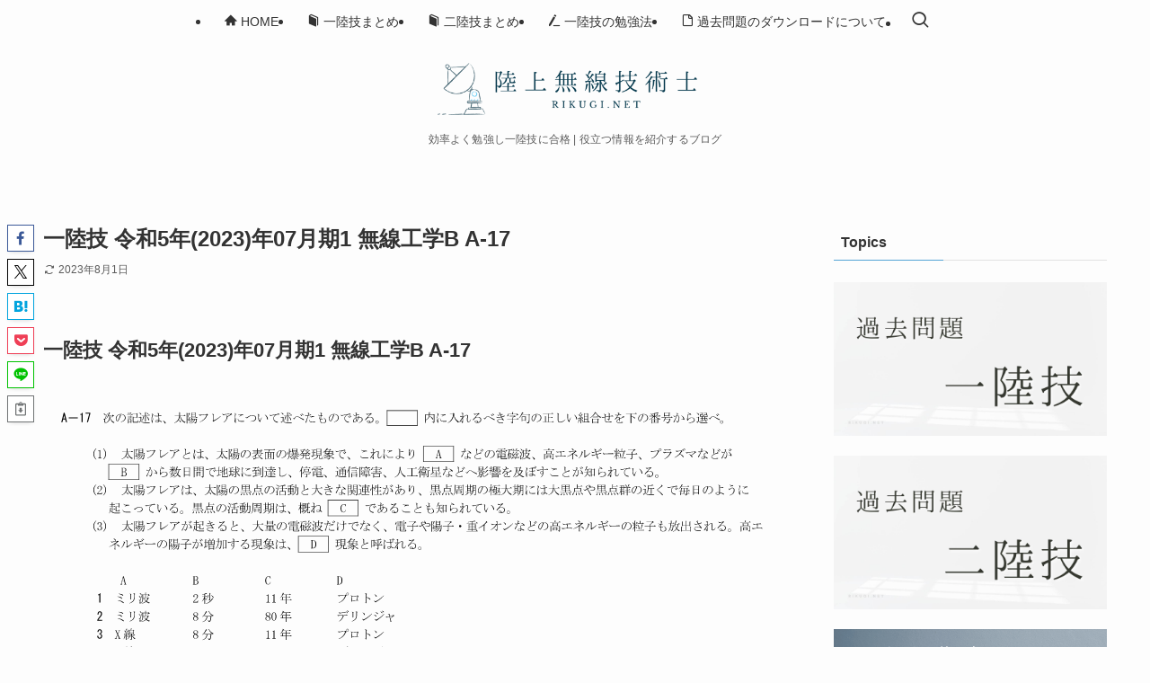

--- FILE ---
content_type: text/html; charset=UTF-8
request_url: https://rikugi.net/ques/f_b_2307117/
body_size: 18960
content:
<!DOCTYPE html>
<html lang="ja" data-loaded="false" data-scrolled="false" data-spmenu="closed">
<head>
<meta charset="utf-8">
<meta name="format-detection" content="telephone=no">
<meta http-equiv="X-UA-Compatible" content="IE=edge">
<meta name="viewport" content="width=device-width, viewport-fit=cover">
<title>一陸技 令和5年(2023)年07月期1 無線工学B A-17 | 陸上無線技術士 RIKUGI.NET</title>
<meta name='robots' content='max-image-preview:large' />
	<style>img:is([sizes="auto" i], [sizes^="auto," i]) { contain-intrinsic-size: 3000px 1500px }</style>
	
<!-- SEO SIMPLE PACK 3.6.2 -->
<meta name="description" content="次の記述は、太陽フレアについて述べたものである。内に入れるべき字句の正しい組合せを下の番号から選べ。(1)太陽フレアとは、太陽の表面の爆発現象で、これによりAなどの電磁波、高エネルギー粒子、プラズマなどがBから数日間で地球に到達し、停電、通">
<meta name="keywords" content="一陸技,二陸技,過去問,勉強法,第一級陸上無線技術士,第二級陸上無線技術士">
<link rel="canonical" href="https://rikugi.net/ques/f_b_2307117/">
<meta property="og:locale" content="ja_JP">
<meta property="og:type" content="article">
<meta property="og:image" content="https://rikugi.net/wp-content/uploads/2020/07/noimg-1.png">
<meta property="og:title" content="一陸技 令和5年(2023)年07月期1 無線工学B A-17 | 陸上無線技術士 RIKUGI.NET">
<meta property="og:description" content="次の記述は、太陽フレアについて述べたものである。内に入れるべき字句の正しい組合せを下の番号から選べ。(1)太陽フレアとは、太陽の表面の爆発現象で、これによりAなどの電磁波、高エネルギー粒子、プラズマなどがBから数日間で地球に到達し、停電、通">
<meta property="og:url" content="https://rikugi.net/ques/f_b_2307117/">
<meta property="og:site_name" content="陸上無線技術士 RIKUGI.NET">
<meta name="twitter:card" content="summary">
<!-- Google Analytics (gtag.js) -->
<script async src="https://www.googletagmanager.com/gtag/js?id=G-KRJEHKDFDJ"></script>
<script>
	window.dataLayer = window.dataLayer || [];
	function gtag(){dataLayer.push(arguments);}
	gtag("js", new Date());
	gtag("config", "G-KRJEHKDFDJ");
	gtag("config", "UA-168092948-1");
</script>
	<!-- / SEO SIMPLE PACK -->

<link rel='stylesheet' id='wp-block-library-css' href='https://rikugi.net/wp-includes/css/dist/block-library/style.min.css?ver=086aa6883b98b5aa07b47da5b16fa3c9' type='text/css' media='all' />
<link rel='stylesheet' id='swell-icons-css' href='https://rikugi.net/wp-content/themes/swell/build/css/swell-icons.css?ver=2.16.0' type='text/css' media='all' />
<link rel='stylesheet' id='main_style-css' href='https://rikugi.net/wp-content/themes/swell/build/css/main.css?ver=2.16.0' type='text/css' media='all' />
<link rel='stylesheet' id='swell_blocks-css' href='https://rikugi.net/wp-content/themes/swell/build/css/blocks.css?ver=2.16.0' type='text/css' media='all' />
<style id='swell_custom-inline-css' type='text/css'>
:root{--swl-fz--content:4vw;--swl-font_family:"游ゴシック体", "Yu Gothic", YuGothic, "Hiragino Kaku Gothic ProN", "Hiragino Sans", Meiryo, sans-serif;--swl-font_weight:500;--color_main:#53a4d6;--color_text:#333;--color_link:#53a4d6;--color_htag:#53a4d6;--color_bg:#fdfdfd;--color_gradient1:#d8ffff;--color_gradient2:#87e7ff;--color_main_thin:rgba(104, 205, 255, 0.05 );--color_main_dark:rgba(62, 123, 161, 1 );--color_list_check:#53a4d6;--color_list_num:#53a4d6;--color_list_good:#1ecfd8;--color_list_triangle:#f4e03a;--color_list_bad:#f36060;--color_faq_q:#d55656;--color_faq_a:#6599b7;--color_icon_good:#1ecfd8;--color_icon_good_bg:#eafbfc;--color_icon_bad:#4b73eb;--color_icon_bad_bg:#eafaff;--color_icon_info:#f578b4;--color_icon_info_bg:#fff0fa;--color_icon_announce:#ffa537;--color_icon_announce_bg:#fff5f0;--color_icon_pen:#7a7a7a;--color_icon_pen_bg:#f7f7f7;--color_icon_book:#787364;--color_icon_book_bg:#f8f6ef;--color_icon_point:#f79a36;--color_icon_check:#86d67c;--color_icon_batsu:#f36060;--color_icon_hatena:#5295cc;--color_icon_caution:#f7da38;--color_icon_memo:#84878a;--color_deep01:#e44141;--color_deep02:#3d79d5;--color_deep03:#1ecfd8;--color_deep04:#f09f4d;--color_pale01:#fff2f0;--color_pale02:#f3f8fd;--color_pale03:#eafbfc;--color_pale04:#fdf9ee;--color_mark_blue:#b7e3ff;--color_mark_green:#bdf9c3;--color_mark_yellow:#fcf69f;--color_mark_orange:#ffcedb;--border01:solid 2px var(--color_main);--border02:double 4px var(--color_main);--border03:dashed 2px var(--color_border);--border04:solid 4px var(--color_gray);--card_posts_thumb_ratio:56.25%;--list_posts_thumb_ratio:61.805%;--big_posts_thumb_ratio:56.25%;--thumb_posts_thumb_ratio:61.805%;--blogcard_thumb_ratio:56.25%;--color_header_bg:#fdfdfd;--color_header_text:#333;--color_footer_bg:#fdfdfd;--color_footer_text:#333;--container_size:1200px;--article_size:900px;--logo_size_sp:56px;--logo_size_pc:70px;--logo_size_pcfix:48px;}.swl-cell-bg[data-icon="doubleCircle"]{--cell-icon-color:#ffc977}.swl-cell-bg[data-icon="circle"]{--cell-icon-color:#94e29c}.swl-cell-bg[data-icon="triangle"]{--cell-icon-color:#eeda2f}.swl-cell-bg[data-icon="close"]{--cell-icon-color:#ec9191}.swl-cell-bg[data-icon="hatena"]{--cell-icon-color:#93c9da}.swl-cell-bg[data-icon="check"]{--cell-icon-color:#94e29c}.swl-cell-bg[data-icon="line"]{--cell-icon-color:#9b9b9b}.cap_box[data-colset="col1"]{--capbox-color:#f59b5f;--capbox-color--bg:#fff8eb}.cap_box[data-colset="col2"]{--capbox-color:#5fb9f5;--capbox-color--bg:#edf5ff}.cap_box[data-colset="col3"]{--capbox-color:#1ecfd8;--capbox-color--bg:#eafbfc}.red_{--the-btn-color:#e85a70;--the-btn-color2:#ffbc49;--the-solid-shadow: rgba(174, 68, 84, 1 )}.blue_{--the-btn-color:#338df4;--the-btn-color2:#35eaff;--the-solid-shadow: rgba(38, 106, 183, 1 )}.green_{--the-btn-color:#53a4d6;--the-btn-color2:#7bf7bd;--the-solid-shadow: rgba(62, 123, 161, 1 )}.is-style-btn_normal{--the-btn-radius:4px}.is-style-btn_solid{--the-btn-radius:4px}.is-style-btn_shiny{--the-btn-radius:4px}.is-style-btn_line{--the-btn-radius:4px}.post_content blockquote{padding:1.5em 2em 1.5em 3em}.post_content blockquote::before{content:"";display:block;width:5px;height:calc(100% - 3em);top:1.5em;left:1.5em;border-left:solid 1px rgba(180,180,180,.75);border-right:solid 1px rgba(180,180,180,.75);}.mark_blue{background:-webkit-linear-gradient(transparent 64%,var(--color_mark_blue) 0%);background:linear-gradient(transparent 64%,var(--color_mark_blue) 0%)}.mark_green{background:-webkit-linear-gradient(transparent 64%,var(--color_mark_green) 0%);background:linear-gradient(transparent 64%,var(--color_mark_green) 0%)}.mark_yellow{background:-webkit-linear-gradient(transparent 64%,var(--color_mark_yellow) 0%);background:linear-gradient(transparent 64%,var(--color_mark_yellow) 0%)}.mark_orange{background:-webkit-linear-gradient(transparent 64%,var(--color_mark_orange) 0%);background:linear-gradient(transparent 64%,var(--color_mark_orange) 0%)}[class*="is-style-icon_"]{color:#333;border-width:0}[class*="is-style-big_icon_"]{border-width:2px;border-style:solid}[data-col="gray"] .c-balloon__text{background:#f7f7f7;border-color:#ccc}[data-col="gray"] .c-balloon__before{border-right-color:#f7f7f7}[data-col="green"] .c-balloon__text{background:#d1f8c2;border-color:#9ddd93}[data-col="green"] .c-balloon__before{border-right-color:#d1f8c2}[data-col="blue"] .c-balloon__text{background:#e2f6ff;border-color:#93d2f0}[data-col="blue"] .c-balloon__before{border-right-color:#e2f6ff}[data-col="red"] .c-balloon__text{background:#ffebeb;border-color:#f48789}[data-col="red"] .c-balloon__before{border-right-color:#ffebeb}[data-col="yellow"] .c-balloon__text{background:#f9f7d2;border-color:#fbe593}[data-col="yellow"] .c-balloon__before{border-right-color:#f9f7d2}.-type-list2 .p-postList__body::after,.-type-big .p-postList__body::after{content: "READ MORE »";}.c-postThumb__cat{background-color:#53a4d6;color:#fff;background-image: repeating-linear-gradient(-45deg,rgba(255,255,255,.1),rgba(255,255,255,.1) 6px,transparent 6px,transparent 12px)}.post_content h2:where(:not([class^="swell-block-"]):not(.faq_q):not(.p-postList__title)){border-left:solid 8px var(--color_htag);padding:.75em 1em;background:rgba(83, 164, 214, 0.03 )}.post_content h2:where(:not([class^="swell-block-"]):not(.faq_q):not(.p-postList__title))::before{position:absolute;display:block;pointer-events:none}.post_content h3:where(:not([class^="swell-block-"]):not(.faq_q):not(.p-postList__title)){padding:0 .5em .5em}.post_content h3:where(:not([class^="swell-block-"]):not(.faq_q):not(.p-postList__title))::before{content:"";width:100%;height:4px;background:-webkit-linear-gradient(135deg, transparent 25%,var(--color_htag) 25%,var(--color_htag) 50%,transparent 50%,transparent 75%,var(--color_htag) 75%,var(--color_htag));background:linear-gradient(135deg, transparent 25%,var(--color_htag) 25%,var(--color_htag) 50%,transparent 50%,transparent 75%,var(--color_htag) 75%,var(--color_htag));background-size:4px 4px;opacity:0.5}.post_content h4:where(:not([class^="swell-block-"]):not(.faq_q):not(.p-postList__title)){padding:0 0 0 16px;border-left:solid 2px var(--color_htag)}.post_content p > strong{padding: 0 4px 3px;border-bottom: 1px dashed #bbb}.l-header__menuBtn{order:1}.l-header__customBtn{order:3}.c-gnav a::after{background:var(--color_main);width:100%;height:2px;transform:scaleX(0)}.p-spHeadMenu .menu-item.-current{border-bottom-color:var(--color_main)}.c-gnav > li:hover > a::after,.c-gnav > .-current > a::after{transform: scaleX(1)}.c-gnav .sub-menu{color:#333;background:#fff}.l-fixHeader::before{opacity:0.9}#pagetop{border-radius:50%}#fix_bottom_menu{color:#333}#fix_bottom_menu::before{background:#fff;opacity:0.9}#before_footer_widget{margin-bottom:0}.c-widget__title.-spmenu{padding:.5em .75em;border-radius:var(--swl-radius--2, 0px);background:var(--color_main);color:#fff;}.c-widget__title.-footer{padding:.5em}.c-widget__title.-footer::before{content:"";bottom:0;left:0;width:40%;z-index:1;background:var(--color_main)}.c-widget__title.-footer::after{content:"";bottom:0;left:0;width:100%;background:var(--color_border)}.c-secTitle{padding:.5em}.c-secTitle::before{content:"";bottom:0;left:0;width:40%;z-index:1;background:var(--color_main)}.c-secTitle::after{content:"";bottom:0;left:0;width:100%;background:var(--color_border)}.p-spMenu{color:#333}.p-spMenu__inner::before{background:#fdfdfd;opacity:1}.p-spMenu__overlay{background:#000;opacity:0.6}[class*="page-numbers"]{border-radius:50%;margin:4px;color:var(--color_main);border: solid 1px var(--color_main)}a{text-decoration: none}.l-topTitleArea.c-filterLayer::before{background-color:#000;opacity:0.2;content:""}@media screen and (min-width: 960px){:root{}}@media screen and (max-width: 959px){:root{}.l-header__logo{order:2;text-align:center}#pagetop{display:none}}@media screen and (min-width: 600px){:root{--swl-fz--content:16px;}}@media screen and (max-width: 599px){:root{}}@media (min-width: 1108px) {.alignwide{left:-100px;width:calc(100% + 200px);}}@media (max-width: 1108px) {.-sidebar-off .swell-block-fullWide__inner.l-container .alignwide{left:0px;width:100%;}}.l-fixHeader .l-fixHeader__gnav{order:0}[data-scrolled=true] .l-fixHeader[data-ready]{opacity:1;-webkit-transform:translateY(0)!important;transform:translateY(0)!important;visibility:visible}.-body-solid .l-fixHeader{box-shadow:0 2px 4px var(--swl-color_shadow)}.l-fixHeader__inner{align-items:stretch;color:var(--color_header_text);display:flex;padding-bottom:0;padding-top:0;position:relative;z-index:1}.l-fixHeader__logo{align-items:center;display:flex;line-height:1;margin-right:24px;order:0;padding:16px 0}[data-scrolled=true] #fix_bottom_menu{bottom:0}#fix_bottom_menu{box-shadow:0 0 4px rgba(0,0,0,.1);transition:bottom .4s;width:100%;z-index:100}#fix_bottom_menu:before{display:block;z-index:0}#fix_bottom_menu .menu_list{align-items:center;display:flex;height:50px;justify-content:space-between;padding:2px 0 0;position:relative;z-index:1}#fix_bottom_menu .menu_btn .open_btn{opacity:1;-webkit-transform:scale(1.1);transform:scale(1.1)}#fix_bottom_menu .menu-item{flex:1 1 100%;margin:0;padding:0;text-align:center}#fix_bottom_menu .menu-item a{color:inherit;display:block;line-height:1;text-decoration:none}#fix_bottom_menu .menu-item i{color:inherit;display:block;font-size:20px;height:20px;line-height:20px;text-align:center}#fix_bottom_menu .menu-item i:before{color:inherit;display:inline-block}#fix_bottom_menu span{color:inherit;display:block;font-size:10px;line-height:1;margin-top:4px;width:100%}@media not all and (min-width:960px){#fix_bottom_menu{display:block;padding-bottom:calc(env(safe-area-inset-bottom)*.5)}}.is-style-btn_normal a,.is-style-btn_shiny a{box-shadow:var(--swl-btn_shadow)}.c-shareBtns__btn,.is-style-balloon>.c-tabList .c-tabList__button,.p-snsCta,[class*=page-numbers]{box-shadow:var(--swl-box_shadow)}.p-articleThumb__img,.p-articleThumb__youtube{box-shadow:var(--swl-img_shadow)}.p-pickupBanners__item .c-bannerLink,.p-postList__thumb{box-shadow:0 2px 8px rgba(0,0,0,.1),0 4px 4px -4px rgba(0,0,0,.1)}.p-postList.-w-ranking li:before{background-image:repeating-linear-gradient(-45deg,hsla(0,0%,100%,.1),hsla(0,0%,100%,.1) 6px,transparent 0,transparent 12px);box-shadow:1px 1px 4px rgba(0,0,0,.2)}@media (min-width:960px){.-parallel .l-header__inner{display:flex;flex-wrap:wrap;max-width:100%;padding-left:0;padding-right:0}.-parallel .l-header__logo{text-align:center;width:100%}.-parallel .l-header__logo .c-catchphrase{font-size:12px;line-height:1;margin-top:16px}.-parallel .l-header__gnav{width:100%}.-parallel .l-header__gnav .c-gnav{justify-content:center}.-parallel .l-header__gnav .c-gnav>li>a{padding:16px}.-parallel .c-headLogo.-txt,.-parallel .w-header{justify-content:center}.-parallel .w-header{margin-bottom:8px;margin-top:8px}.-parallel-bottom .l-header__inner{padding-top:8px}.-parallel-bottom .l-header__logo{order:1;padding:16px 0}.-parallel-bottom .w-header{order:2}.-parallel-bottom .l-header__gnav{order:3}.-parallel-top .l-header__inner{padding-bottom:8px}.-parallel-top .l-header__gnav{order:1}.-parallel-top .l-header__logo{order:2;padding:16px 0}.-parallel-top .w-header{order:3}.l-header.-parallel .w-header{width:100%}.l-fixHeader.-parallel .l-fixHeader__gnav{margin-left:auto}}.c-gnav .sub-menu a:before,.c-listMenu a:before{-webkit-font-smoothing:antialiased;-moz-osx-font-smoothing:grayscale;font-family:icomoon!important;font-style:normal;font-variant:normal;font-weight:400;line-height:1;text-transform:none}.c-submenuToggleBtn{display:none}.c-listMenu a{padding:.75em 1em .75em 1.5em;transition:padding .25s}.c-listMenu a:hover{padding-left:1.75em;padding-right:.75em}.c-gnav .sub-menu a:before,.c-listMenu a:before{color:inherit;content:"\e921";display:inline-block;left:2px;position:absolute;top:50%;-webkit-transform:translateY(-50%);transform:translateY(-50%);vertical-align:middle}.widget_categories>ul>.cat-item>a,.wp-block-categories-list>li>a{padding-left:1.75em}.c-listMenu .children,.c-listMenu .sub-menu{margin:0}.c-listMenu .children a,.c-listMenu .sub-menu a{font-size:.9em;padding-left:2.5em}.c-listMenu .children a:before,.c-listMenu .sub-menu a:before{left:1em}.c-listMenu .children a:hover,.c-listMenu .sub-menu a:hover{padding-left:2.75em}.c-listMenu .children ul a,.c-listMenu .sub-menu ul a{padding-left:3.25em}.c-listMenu .children ul a:before,.c-listMenu .sub-menu ul a:before{left:1.75em}.c-listMenu .children ul a:hover,.c-listMenu .sub-menu ul a:hover{padding-left:3.5em}.c-gnav li:hover>.sub-menu{opacity:1;visibility:visible}.c-gnav .sub-menu:before{background:inherit;content:"";height:100%;left:0;position:absolute;top:0;width:100%;z-index:0}.c-gnav .sub-menu .sub-menu{left:100%;top:0;z-index:-1}.c-gnav .sub-menu a{padding-left:2em}.c-gnav .sub-menu a:before{left:.5em}.c-gnav .sub-menu a:hover .ttl{left:4px}:root{--color_content_bg:var(--color_bg);}.c-widget__title.-side{padding:.5em}.c-widget__title.-side::before{content:"";bottom:0;left:0;width:40%;z-index:1;background:var(--color_main)}.c-widget__title.-side::after{content:"";bottom:0;left:0;width:100%;background:var(--color_border)}.c-shareBtns__btn:not(:hover){background:none}.-fix .c-shareBtns__btn:not(:hover){background:#fff}.c-shareBtns__btn:not(:hover) .c-shareBtns__icon{color:inherit}.c-shareBtns__item:not(:last-child){margin-right:8px}.c-shareBtns__btn{padding:8px 0;transition:background-color .25s;border: solid 1px}@media screen and (min-width: 960px){:root{}.single .c-postTitle__date{display:none}}@media screen and (max-width: 959px){:root{}.single .c-postTitle__date{display:none}}@media screen and (min-width: 600px){:root{}}@media screen and (max-width: 599px){:root{}}.swell-block-fullWide__inner.l-container{--swl-fw_inner_pad:var(--swl-pad_container,0px)}@media (min-width:960px){.-sidebar-on .l-content .alignfull,.-sidebar-on .l-content .alignwide{left:-16px;width:calc(100% + 32px)}.swell-block-fullWide__inner.l-article{--swl-fw_inner_pad:var(--swl-pad_post_content,0px)}.-sidebar-on .swell-block-fullWide__inner .alignwide{left:0;width:100%}.-sidebar-on .swell-block-fullWide__inner .alignfull{left:calc(0px - var(--swl-fw_inner_pad, 0))!important;margin-left:0!important;margin-right:0!important;width:calc(100% + var(--swl-fw_inner_pad, 0)*2)!important}}.p-relatedPosts .p-postList__item{margin-bottom:1.5em}.p-relatedPosts .p-postList__times,.p-relatedPosts .p-postList__times>:last-child{margin-right:0}@media (min-width:600px){.p-relatedPosts .p-postList__item{width:33.33333%}}@media screen and (min-width:600px) and (max-width:1239px){.p-relatedPosts .p-postList__item:nth-child(7),.p-relatedPosts .p-postList__item:nth-child(8){display:none}}@media screen and (min-width:1240px){.p-relatedPosts .p-postList__item{width:25%}}.-index-off .p-toc,.swell-toc-placeholder:empty{display:none}.p-toc.-modal{height:100%;margin:0;overflow-y:auto;padding:0}#main_content .p-toc{border-radius:var(--swl-radius--2,0);margin:4em auto;max-width:800px}#sidebar .p-toc{margin-top:-.5em}.p-toc .__pn:before{content:none!important;counter-increment:none}.p-toc .__prev{margin:0 0 1em}.p-toc .__next{margin:1em 0 0}.p-toc.is-omitted:not([data-omit=ct]) [data-level="2"] .p-toc__childList{height:0;margin-bottom:-.5em;visibility:hidden}.p-toc.is-omitted:not([data-omit=nest]){position:relative}.p-toc.is-omitted:not([data-omit=nest]):before{background:linear-gradient(hsla(0,0%,100%,0),var(--color_bg));bottom:5em;content:"";height:4em;left:0;opacity:.75;pointer-events:none;position:absolute;width:100%;z-index:1}.p-toc.is-omitted:not([data-omit=nest]):after{background:var(--color_bg);bottom:0;content:"";height:5em;left:0;opacity:.75;position:absolute;width:100%;z-index:1}.p-toc.is-omitted:not([data-omit=nest]) .__next,.p-toc.is-omitted:not([data-omit=nest]) [data-omit="1"]{display:none}.p-toc .p-toc__expandBtn{background-color:#f7f7f7;border:rgba(0,0,0,.2);border-radius:5em;box-shadow:0 0 0 1px #bbb;color:#333;display:block;font-size:14px;line-height:1.5;margin:.75em auto 0;min-width:6em;padding:.5em 1em;position:relative;transition:box-shadow .25s;z-index:2}.p-toc[data-omit=nest] .p-toc__expandBtn{display:inline-block;font-size:13px;margin:0 0 0 1.25em;padding:.5em .75em}.p-toc:not([data-omit=nest]) .p-toc__expandBtn:after,.p-toc:not([data-omit=nest]) .p-toc__expandBtn:before{border-top-color:inherit;border-top-style:dotted;border-top-width:3px;content:"";display:block;height:1px;position:absolute;top:calc(50% - 1px);transition:border-color .25s;width:100%;width:22px}.p-toc:not([data-omit=nest]) .p-toc__expandBtn:before{right:calc(100% + 1em)}.p-toc:not([data-omit=nest]) .p-toc__expandBtn:after{left:calc(100% + 1em)}.p-toc.is-expanded .p-toc__expandBtn{border-color:transparent}.p-toc__ttl{display:block;font-size:1.2em;line-height:1;position:relative;text-align:center}.p-toc__ttl:before{content:"\e918";display:inline-block;font-family:icomoon;margin-right:.5em;padding-bottom:2px;vertical-align:middle}#index_modal .p-toc__ttl{margin-bottom:.5em}.p-toc__list li{line-height:1.6}.p-toc__list>li+li{margin-top:.5em}.p-toc__list .p-toc__childList{padding-left:.5em}.p-toc__list [data-level="3"]{font-size:.9em}.p-toc__list .mininote{display:none}.post_content .p-toc__list{padding-left:0}#sidebar .p-toc__list{margin-bottom:0}#sidebar .p-toc__list .p-toc__childList{padding-left:0}.p-toc__link{color:inherit;font-size:inherit;text-decoration:none}.p-toc__link:hover{opacity:.8}.p-toc.-double{background:var(--color_gray);background:linear-gradient(-45deg,transparent 25%,var(--color_gray) 25%,var(--color_gray) 50%,transparent 50%,transparent 75%,var(--color_gray) 75%,var(--color_gray));background-clip:padding-box;background-size:4px 4px;border-bottom:4px double var(--color_border);border-top:4px double var(--color_border);padding:1.5em 1em 1em}.p-toc.-double .p-toc__ttl{margin-bottom:.75em}@media (min-width:960px){#main_content .p-toc{width:92%}}@media (hover:hover){.p-toc .p-toc__expandBtn:hover{border-color:transparent;box-shadow:0 0 0 2px currentcolor}}@media (min-width:600px){.p-toc.-double{padding:2em}}.p-pnLinks{align-items:stretch;display:flex;justify-content:space-between;margin:2em 0}.p-pnLinks__item{font-size:3vw;position:relative;width:49%}.p-pnLinks__item:before{content:"";display:block;height:.5em;pointer-events:none;position:absolute;top:50%;width:.5em;z-index:1}.p-pnLinks__item.-prev:before{border-bottom:1px solid;border-left:1px solid;left:.35em;-webkit-transform:rotate(45deg) translateY(-50%);transform:rotate(45deg) translateY(-50%)}.p-pnLinks__item.-prev .p-pnLinks__thumb{margin-right:8px}.p-pnLinks__item.-next .p-pnLinks__link{justify-content:flex-end}.p-pnLinks__item.-next:before{border-bottom:1px solid;border-right:1px solid;right:.35em;-webkit-transform:rotate(-45deg) translateY(-50%);transform:rotate(-45deg) translateY(-50%)}.p-pnLinks__item.-next .p-pnLinks__thumb{margin-left:8px;order:2}.p-pnLinks__item.-next:first-child{margin-left:auto}.p-pnLinks__link{align-items:center;border-radius:var(--swl-radius--2,0);color:inherit;display:flex;height:100%;line-height:1.4;min-height:4em;padding:.6em 1em .5em;position:relative;text-decoration:none;transition:box-shadow .25s;width:100%}.p-pnLinks__thumb{border-radius:var(--swl-radius--4,0);height:32px;-o-object-fit:cover;object-fit:cover;width:48px}.p-pnLinks .-prev .p-pnLinks__link{border-left:1.25em solid var(--color_main)}.p-pnLinks .-prev:before{color:#fff}.p-pnLinks .-next .p-pnLinks__link{border-right:1.25em solid var(--color_main)}.p-pnLinks .-next:before{color:#fff}@media not all and (min-width:960px){.p-pnLinks.-thumb-on{display:block}.p-pnLinks.-thumb-on .p-pnLinks__item{width:100%}}@media (min-width:600px){.p-pnLinks__item{font-size:13px}.p-pnLinks__thumb{height:48px;width:72px}.p-pnLinks__title{transition:-webkit-transform .25s;transition:transform .25s;transition:transform .25s,-webkit-transform .25s}.-prev>.p-pnLinks__link:hover .p-pnLinks__title{-webkit-transform:translateX(4px);transform:translateX(4px)}.-next>.p-pnLinks__link:hover .p-pnLinks__title{-webkit-transform:translateX(-4px);transform:translateX(-4px)}.p-pnLinks .-prev .p-pnLinks__link:hover{box-shadow:1px 1px 2px var(--swl-color_shadow)}.p-pnLinks .-next .p-pnLinks__link:hover{box-shadow:-1px 1px 2px var(--swl-color_shadow)}}
</style>
<link rel='stylesheet' id='swell-loaded-animation-css' href='https://rikugi.net/wp-content/themes/swell/build/css/modules/loaded-animation.css?ver=2.16.0' type='text/css' media='all' />
<link rel='stylesheet' id='swell-parts/footer-css' href='https://rikugi.net/wp-content/themes/swell/build/css/modules/parts/footer.css?ver=2.16.0' type='text/css' media='all' />
<link rel='stylesheet' id='swell-page/single-css' href='https://rikugi.net/wp-content/themes/swell/build/css/modules/page/single.css?ver=2.16.0' type='text/css' media='all' />
<style id='classic-theme-styles-inline-css' type='text/css'>
/*! This file is auto-generated */
.wp-block-button__link{color:#fff;background-color:#32373c;border-radius:9999px;box-shadow:none;text-decoration:none;padding:calc(.667em + 2px) calc(1.333em + 2px);font-size:1.125em}.wp-block-file__button{background:#32373c;color:#fff;text-decoration:none}
</style>
<style id='global-styles-inline-css' type='text/css'>
:root{--wp--preset--aspect-ratio--square: 1;--wp--preset--aspect-ratio--4-3: 4/3;--wp--preset--aspect-ratio--3-4: 3/4;--wp--preset--aspect-ratio--3-2: 3/2;--wp--preset--aspect-ratio--2-3: 2/3;--wp--preset--aspect-ratio--16-9: 16/9;--wp--preset--aspect-ratio--9-16: 9/16;--wp--preset--color--black: #000;--wp--preset--color--cyan-bluish-gray: #abb8c3;--wp--preset--color--white: #fff;--wp--preset--color--pale-pink: #f78da7;--wp--preset--color--vivid-red: #cf2e2e;--wp--preset--color--luminous-vivid-orange: #ff6900;--wp--preset--color--luminous-vivid-amber: #fcb900;--wp--preset--color--light-green-cyan: #7bdcb5;--wp--preset--color--vivid-green-cyan: #00d084;--wp--preset--color--pale-cyan-blue: #8ed1fc;--wp--preset--color--vivid-cyan-blue: #0693e3;--wp--preset--color--vivid-purple: #9b51e0;--wp--preset--color--swl-main: var(--color_main);--wp--preset--color--swl-main-thin: var(--color_main_thin);--wp--preset--color--swl-gray: var(--color_gray);--wp--preset--color--swl-deep-01: var(--color_deep01);--wp--preset--color--swl-deep-02: var(--color_deep02);--wp--preset--color--swl-deep-03: var(--color_deep03);--wp--preset--color--swl-deep-04: var(--color_deep04);--wp--preset--color--swl-pale-01: var(--color_pale01);--wp--preset--color--swl-pale-02: var(--color_pale02);--wp--preset--color--swl-pale-03: var(--color_pale03);--wp--preset--color--swl-pale-04: var(--color_pale04);--wp--preset--gradient--vivid-cyan-blue-to-vivid-purple: linear-gradient(135deg,rgba(6,147,227,1) 0%,rgb(155,81,224) 100%);--wp--preset--gradient--light-green-cyan-to-vivid-green-cyan: linear-gradient(135deg,rgb(122,220,180) 0%,rgb(0,208,130) 100%);--wp--preset--gradient--luminous-vivid-amber-to-luminous-vivid-orange: linear-gradient(135deg,rgba(252,185,0,1) 0%,rgba(255,105,0,1) 100%);--wp--preset--gradient--luminous-vivid-orange-to-vivid-red: linear-gradient(135deg,rgba(255,105,0,1) 0%,rgb(207,46,46) 100%);--wp--preset--gradient--very-light-gray-to-cyan-bluish-gray: linear-gradient(135deg,rgb(238,238,238) 0%,rgb(169,184,195) 100%);--wp--preset--gradient--cool-to-warm-spectrum: linear-gradient(135deg,rgb(74,234,220) 0%,rgb(151,120,209) 20%,rgb(207,42,186) 40%,rgb(238,44,130) 60%,rgb(251,105,98) 80%,rgb(254,248,76) 100%);--wp--preset--gradient--blush-light-purple: linear-gradient(135deg,rgb(255,206,236) 0%,rgb(152,150,240) 100%);--wp--preset--gradient--blush-bordeaux: linear-gradient(135deg,rgb(254,205,165) 0%,rgb(254,45,45) 50%,rgb(107,0,62) 100%);--wp--preset--gradient--luminous-dusk: linear-gradient(135deg,rgb(255,203,112) 0%,rgb(199,81,192) 50%,rgb(65,88,208) 100%);--wp--preset--gradient--pale-ocean: linear-gradient(135deg,rgb(255,245,203) 0%,rgb(182,227,212) 50%,rgb(51,167,181) 100%);--wp--preset--gradient--electric-grass: linear-gradient(135deg,rgb(202,248,128) 0%,rgb(113,206,126) 100%);--wp--preset--gradient--midnight: linear-gradient(135deg,rgb(2,3,129) 0%,rgb(40,116,252) 100%);--wp--preset--font-size--small: 0.9em;--wp--preset--font-size--medium: 1.1em;--wp--preset--font-size--large: 1.25em;--wp--preset--font-size--x-large: 42px;--wp--preset--font-size--xs: 0.75em;--wp--preset--font-size--huge: 1.6em;--wp--preset--spacing--20: 0.44rem;--wp--preset--spacing--30: 0.67rem;--wp--preset--spacing--40: 1rem;--wp--preset--spacing--50: 1.5rem;--wp--preset--spacing--60: 2.25rem;--wp--preset--spacing--70: 3.38rem;--wp--preset--spacing--80: 5.06rem;--wp--preset--shadow--natural: 6px 6px 9px rgba(0, 0, 0, 0.2);--wp--preset--shadow--deep: 12px 12px 50px rgba(0, 0, 0, 0.4);--wp--preset--shadow--sharp: 6px 6px 0px rgba(0, 0, 0, 0.2);--wp--preset--shadow--outlined: 6px 6px 0px -3px rgba(255, 255, 255, 1), 6px 6px rgba(0, 0, 0, 1);--wp--preset--shadow--crisp: 6px 6px 0px rgba(0, 0, 0, 1);}:where(.is-layout-flex){gap: 0.5em;}:where(.is-layout-grid){gap: 0.5em;}body .is-layout-flex{display: flex;}.is-layout-flex{flex-wrap: wrap;align-items: center;}.is-layout-flex > :is(*, div){margin: 0;}body .is-layout-grid{display: grid;}.is-layout-grid > :is(*, div){margin: 0;}:where(.wp-block-columns.is-layout-flex){gap: 2em;}:where(.wp-block-columns.is-layout-grid){gap: 2em;}:where(.wp-block-post-template.is-layout-flex){gap: 1.25em;}:where(.wp-block-post-template.is-layout-grid){gap: 1.25em;}.has-black-color{color: var(--wp--preset--color--black) !important;}.has-cyan-bluish-gray-color{color: var(--wp--preset--color--cyan-bluish-gray) !important;}.has-white-color{color: var(--wp--preset--color--white) !important;}.has-pale-pink-color{color: var(--wp--preset--color--pale-pink) !important;}.has-vivid-red-color{color: var(--wp--preset--color--vivid-red) !important;}.has-luminous-vivid-orange-color{color: var(--wp--preset--color--luminous-vivid-orange) !important;}.has-luminous-vivid-amber-color{color: var(--wp--preset--color--luminous-vivid-amber) !important;}.has-light-green-cyan-color{color: var(--wp--preset--color--light-green-cyan) !important;}.has-vivid-green-cyan-color{color: var(--wp--preset--color--vivid-green-cyan) !important;}.has-pale-cyan-blue-color{color: var(--wp--preset--color--pale-cyan-blue) !important;}.has-vivid-cyan-blue-color{color: var(--wp--preset--color--vivid-cyan-blue) !important;}.has-vivid-purple-color{color: var(--wp--preset--color--vivid-purple) !important;}.has-black-background-color{background-color: var(--wp--preset--color--black) !important;}.has-cyan-bluish-gray-background-color{background-color: var(--wp--preset--color--cyan-bluish-gray) !important;}.has-white-background-color{background-color: var(--wp--preset--color--white) !important;}.has-pale-pink-background-color{background-color: var(--wp--preset--color--pale-pink) !important;}.has-vivid-red-background-color{background-color: var(--wp--preset--color--vivid-red) !important;}.has-luminous-vivid-orange-background-color{background-color: var(--wp--preset--color--luminous-vivid-orange) !important;}.has-luminous-vivid-amber-background-color{background-color: var(--wp--preset--color--luminous-vivid-amber) !important;}.has-light-green-cyan-background-color{background-color: var(--wp--preset--color--light-green-cyan) !important;}.has-vivid-green-cyan-background-color{background-color: var(--wp--preset--color--vivid-green-cyan) !important;}.has-pale-cyan-blue-background-color{background-color: var(--wp--preset--color--pale-cyan-blue) !important;}.has-vivid-cyan-blue-background-color{background-color: var(--wp--preset--color--vivid-cyan-blue) !important;}.has-vivid-purple-background-color{background-color: var(--wp--preset--color--vivid-purple) !important;}.has-black-border-color{border-color: var(--wp--preset--color--black) !important;}.has-cyan-bluish-gray-border-color{border-color: var(--wp--preset--color--cyan-bluish-gray) !important;}.has-white-border-color{border-color: var(--wp--preset--color--white) !important;}.has-pale-pink-border-color{border-color: var(--wp--preset--color--pale-pink) !important;}.has-vivid-red-border-color{border-color: var(--wp--preset--color--vivid-red) !important;}.has-luminous-vivid-orange-border-color{border-color: var(--wp--preset--color--luminous-vivid-orange) !important;}.has-luminous-vivid-amber-border-color{border-color: var(--wp--preset--color--luminous-vivid-amber) !important;}.has-light-green-cyan-border-color{border-color: var(--wp--preset--color--light-green-cyan) !important;}.has-vivid-green-cyan-border-color{border-color: var(--wp--preset--color--vivid-green-cyan) !important;}.has-pale-cyan-blue-border-color{border-color: var(--wp--preset--color--pale-cyan-blue) !important;}.has-vivid-cyan-blue-border-color{border-color: var(--wp--preset--color--vivid-cyan-blue) !important;}.has-vivid-purple-border-color{border-color: var(--wp--preset--color--vivid-purple) !important;}.has-vivid-cyan-blue-to-vivid-purple-gradient-background{background: var(--wp--preset--gradient--vivid-cyan-blue-to-vivid-purple) !important;}.has-light-green-cyan-to-vivid-green-cyan-gradient-background{background: var(--wp--preset--gradient--light-green-cyan-to-vivid-green-cyan) !important;}.has-luminous-vivid-amber-to-luminous-vivid-orange-gradient-background{background: var(--wp--preset--gradient--luminous-vivid-amber-to-luminous-vivid-orange) !important;}.has-luminous-vivid-orange-to-vivid-red-gradient-background{background: var(--wp--preset--gradient--luminous-vivid-orange-to-vivid-red) !important;}.has-very-light-gray-to-cyan-bluish-gray-gradient-background{background: var(--wp--preset--gradient--very-light-gray-to-cyan-bluish-gray) !important;}.has-cool-to-warm-spectrum-gradient-background{background: var(--wp--preset--gradient--cool-to-warm-spectrum) !important;}.has-blush-light-purple-gradient-background{background: var(--wp--preset--gradient--blush-light-purple) !important;}.has-blush-bordeaux-gradient-background{background: var(--wp--preset--gradient--blush-bordeaux) !important;}.has-luminous-dusk-gradient-background{background: var(--wp--preset--gradient--luminous-dusk) !important;}.has-pale-ocean-gradient-background{background: var(--wp--preset--gradient--pale-ocean) !important;}.has-electric-grass-gradient-background{background: var(--wp--preset--gradient--electric-grass) !important;}.has-midnight-gradient-background{background: var(--wp--preset--gradient--midnight) !important;}.has-small-font-size{font-size: var(--wp--preset--font-size--small) !important;}.has-medium-font-size{font-size: var(--wp--preset--font-size--medium) !important;}.has-large-font-size{font-size: var(--wp--preset--font-size--large) !important;}.has-x-large-font-size{font-size: var(--wp--preset--font-size--x-large) !important;}
:where(.wp-block-post-template.is-layout-flex){gap: 1.25em;}:where(.wp-block-post-template.is-layout-grid){gap: 1.25em;}
:where(.wp-block-columns.is-layout-flex){gap: 2em;}:where(.wp-block-columns.is-layout-grid){gap: 2em;}
:root :where(.wp-block-pullquote){font-size: 1.5em;line-height: 1.6;}
</style>
<link rel='stylesheet' id='child_style-css' href='https://rikugi.net/wp-content/themes/swell_child/style.css?ver=2026011912855' type='text/css' media='all' />

<noscript><link href="https://rikugi.net/wp-content/themes/swell/build/css/noscript.css" rel="stylesheet"></noscript>
<link rel="https://api.w.org/" href="https://rikugi.net/wp-json/" /><link rel="alternate" title="JSON" type="application/json" href="https://rikugi.net/wp-json/wp/v2/ques/6573" /><link rel='shortlink' href='https://rikugi.net/?p=6573' />
<link rel="icon" href="https://rikugi.net/wp-content/uploads/2020/07/cropped-favicon-32x32.png" sizes="32x32" />
<link rel="icon" href="https://rikugi.net/wp-content/uploads/2020/07/cropped-favicon-192x192.png" sizes="192x192" />
<link rel="apple-touch-icon" href="https://rikugi.net/wp-content/uploads/2020/07/cropped-favicon-180x180.png" />
<meta name="msapplication-TileImage" content="https://rikugi.net/wp-content/uploads/2020/07/cropped-favicon-270x270.png" />

<link rel="stylesheet" href="https://rikugi.net/wp-content/themes/swell/build/css/print.css" media="print" >
</head>
<body>
<div id="body_wrap" class="wp-singular ques-template-default single single-ques postid-6573 wp-theme-swell wp-child-theme-swell_child -body-solid -sidebar-on -frame-off id_6573" >
<div id="sp_menu" class="p-spMenu -left">
	<div class="p-spMenu__inner">
		<div class="p-spMenu__closeBtn">
			<button class="c-iconBtn -menuBtn c-plainBtn" data-onclick="toggleMenu" aria-label="メニューを閉じる">
				<i class="c-iconBtn__icon icon-close-thin"></i>
			</button>
		</div>
		<div class="p-spMenu__body">
			<div class="c-widget__title -spmenu">
				MENU			</div>
			<div class="p-spMenu__nav">
				<ul class="c-spnav c-listMenu"><li class="menu-item menu-item-type-custom menu-item-object-custom menu-item-home menu-item-2892"><a href="https://rikugi.net/"><i class="icon-home"></i> HOME</a></li>
<li class="menu-item menu-item-type-post_type menu-item-object-page menu-item-3380"><a href="https://rikugi.net/1gi/"><i class="icon-books"></i> 一陸技まとめ</a></li>
<li class="menu-item menu-item-type-post_type menu-item-object-page menu-item-3379"><a href="https://rikugi.net/2gi/"><i class="icon-books"></i> 二陸技まとめ</a></li>
<li class="menu-item menu-item-type-taxonomy menu-item-object-category menu-item-3490"><a href="https://rikugi.net/category/musen-sikaku/self-study/"><i class="icon-pen"></i> 一陸技の勉強法</a></li>
<li class="menu-item menu-item-type-post_type menu-item-object-post menu-item-3965"><a href="https://rikugi.net/getkakomon01/"><i class="icon-file-text2"></i> 過去問題のダウンロードについて</a></li>
</ul>			</div>
			<div id="sp_menu_bottom" class="p-spMenu__bottom w-spMenuBottom"><div id="swell_popular_posts-4" class="c-widget widget_swell_popular_posts"><div class="c-widget__title -spmenu">人気記事</div><ul class="p-postList -type-list -w-ranking">	<li class="p-postList__item">
		<a href="https://rikugi.net/osusumesite/" class="p-postList__link">
			<div class="p-postList__thumb c-postThumb">
				<figure class="c-postThumb__figure">
					<img width="1600" height="900"  src="[data-uri]" alt="" class="c-postThumb__img u-obf-cover lazyload" sizes="(min-width: 600px) 320px, 50vw" data-src="https://rikugi.net/wp-content/uploads/2020/08/20200802osusumesite.png" data-srcset="https://rikugi.net/wp-content/uploads/2020/08/20200802osusumesite.png 1600w, https://rikugi.net/wp-content/uploads/2020/08/20200802osusumesite-300x169.png 300w, https://rikugi.net/wp-content/uploads/2020/08/20200802osusumesite-1024x576.png 1024w, https://rikugi.net/wp-content/uploads/2020/08/20200802osusumesite-768x432.png 768w, https://rikugi.net/wp-content/uploads/2020/08/20200802osusumesite-1536x864.png 1536w" data-aspectratio="1600/900" ><noscript><img src="https://rikugi.net/wp-content/uploads/2020/08/20200802osusumesite.png" class="c-postThumb__img u-obf-cover" alt=""></noscript>				</figure>
			</div>
			<div class="p-postList__body">
				<div class="p-postList__title">一陸技のおすすめサイト【まとめ】</div>
				<div class="p-postList__meta">
														</div>
			</div>
		</a>
	</li>
	<li class="p-postList__item">
		<a href="https://rikugi.net/license/" class="p-postList__link">
			<div class="p-postList__thumb c-postThumb">
				<figure class="c-postThumb__figure">
					<img width="1600" height="900"  src="[data-uri]" alt="" class="c-postThumb__img u-obf-cover lazyload" sizes="(min-width: 600px) 320px, 50vw" data-src="https://rikugi.net/wp-content/uploads/2020/08/20200806shinsei.jpg" data-srcset="https://rikugi.net/wp-content/uploads/2020/08/20200806shinsei.jpg 1600w, https://rikugi.net/wp-content/uploads/2020/08/20200806shinsei-300x169.jpg 300w, https://rikugi.net/wp-content/uploads/2020/08/20200806shinsei-1024x576.jpg 1024w, https://rikugi.net/wp-content/uploads/2020/08/20200806shinsei-768x432.jpg 768w, https://rikugi.net/wp-content/uploads/2020/08/20200806shinsei-1536x864.jpg 1536w" data-aspectratio="1600/900" ><noscript><img src="https://rikugi.net/wp-content/uploads/2020/08/20200806shinsei.jpg" class="c-postThumb__img u-obf-cover" alt=""></noscript>				</figure>
			</div>
			<div class="p-postList__body">
				<div class="p-postList__title">無線従事者の「免許の申請」について</div>
				<div class="p-postList__meta">
														</div>
			</div>
		</a>
	</li>
	<li class="p-postList__item">
		<a href="https://rikugi.net/howtostudy/" class="p-postList__link">
			<div class="p-postList__thumb c-postThumb">
				<figure class="c-postThumb__figure">
					<img width="1120" height="630"  src="[data-uri]" alt="" class="c-postThumb__img u-obf-cover lazyload" sizes="(min-width: 600px) 320px, 50vw" data-src="https://rikugi.net/wp-content/uploads/2020/07/tp3.png" data-srcset="https://rikugi.net/wp-content/uploads/2020/07/tp3.png 1120w, https://rikugi.net/wp-content/uploads/2020/07/tp3-300x169.png 300w, https://rikugi.net/wp-content/uploads/2020/07/tp3-1024x576.png 1024w, https://rikugi.net/wp-content/uploads/2020/07/tp3-768x432.png 768w" data-aspectratio="1120/630" ><noscript><img src="https://rikugi.net/wp-content/uploads/2020/07/tp3.png" class="c-postThumb__img u-obf-cover" alt=""></noscript>				</figure>
			</div>
			<div class="p-postList__body">
				<div class="p-postList__title">一陸技の勉強法【まとめ】</div>
				<div class="p-postList__meta">
														</div>
			</div>
		</a>
	</li>
	<li class="p-postList__item">
		<a href="https://rikugi.net/getkakomon01/" class="p-postList__link">
			<div class="p-postList__thumb c-postThumb">
				<figure class="c-postThumb__figure">
					<img width="1600" height="900"  src="[data-uri]" alt="" class="c-postThumb__img u-obf-cover lazyload" sizes="(min-width: 600px) 320px, 50vw" data-src="https://rikugi.net/wp-content/uploads/2020/07/20201130rikugi04.jpg" data-srcset="https://rikugi.net/wp-content/uploads/2020/07/20201130rikugi04.jpg 1600w, https://rikugi.net/wp-content/uploads/2020/07/20201130rikugi04-300x169.jpg 300w, https://rikugi.net/wp-content/uploads/2020/07/20201130rikugi04-1024x576.jpg 1024w, https://rikugi.net/wp-content/uploads/2020/07/20201130rikugi04-768x432.jpg 768w, https://rikugi.net/wp-content/uploads/2020/07/20201130rikugi04-1536x864.jpg 1536w" data-aspectratio="1600/900" ><noscript><img src="https://rikugi.net/wp-content/uploads/2020/07/20201130rikugi04.jpg" class="c-postThumb__img u-obf-cover" alt=""></noscript>				</figure>
			</div>
			<div class="p-postList__body">
				<div class="p-postList__title">印刷して勉強する過去問題を手に入れる | 過去問ダウンロード</div>
				<div class="p-postList__meta">
														</div>
			</div>
		</a>
	</li>
	<li class="p-postList__item">
		<a href="https://rikugi.net/testresults/" class="p-postList__link">
			<div class="p-postList__thumb c-postThumb">
				<figure class="c-postThumb__figure">
					<img width="1600" height="900"  src="[data-uri]" alt="" class="c-postThumb__img u-obf-cover lazyload" sizes="(min-width: 600px) 320px, 50vw" data-src="https://rikugi.net/wp-content/uploads/2020/08/20200806gokaku.jpg" data-srcset="https://rikugi.net/wp-content/uploads/2020/08/20200806gokaku.jpg 1600w, https://rikugi.net/wp-content/uploads/2020/08/20200806gokaku-300x169.jpg 300w, https://rikugi.net/wp-content/uploads/2020/08/20200806gokaku-1024x576.jpg 1024w, https://rikugi.net/wp-content/uploads/2020/08/20200806gokaku-768x432.jpg 768w, https://rikugi.net/wp-content/uploads/2020/08/20200806gokaku-1536x864.jpg 1536w" data-aspectratio="1600/900" ><noscript><img src="https://rikugi.net/wp-content/uploads/2020/08/20200806gokaku.jpg" class="c-postThumb__img u-obf-cover" alt=""></noscript>				</figure>
			</div>
			<div class="p-postList__body">
				<div class="p-postList__title">試験結果の通知について</div>
				<div class="p-postList__meta">
														</div>
			</div>
		</a>
	</li>
</ul></div></div>		</div>
	</div>
	<div class="p-spMenu__overlay c-overlay" data-onclick="toggleMenu"></div>
</div>
<header id="header" class="l-header -parallel -parallel-top" data-spfix="0">
		<div class="l-header__inner l-container">
		<div class="l-header__logo">
			<div class="c-headLogo -img"><a href="https://rikugi.net/" title="陸上無線技術士 RIKUGI.NET" class="c-headLogo__link" rel="home"><img width="1600" height="360"  src="https://rikugi.net/wp-content/uploads/2020/07/rikugi-headerlogo.png" alt="陸上無線技術士 RIKUGI.NET" class="c-headLogo__img" srcset="https://rikugi.net/wp-content/uploads/2020/07/rikugi-headerlogo.png 1600w, https://rikugi.net/wp-content/uploads/2020/07/rikugi-headerlogo-300x68.png 300w, https://rikugi.net/wp-content/uploads/2020/07/rikugi-headerlogo-1024x230.png 1024w, https://rikugi.net/wp-content/uploads/2020/07/rikugi-headerlogo-768x173.png 768w, https://rikugi.net/wp-content/uploads/2020/07/rikugi-headerlogo-1536x346.png 1536w" sizes="(max-width: 959px) 50vw, 800px" decoding="async" loading="eager" ></a></div>							<div class="c-catchphrase u-thin">効率よく勉強し一陸技に合格 | 役立つ情報を紹介するブログ </div>
					</div>
		<nav id="gnav" class="l-header__gnav c-gnavWrap">
					<ul class="c-gnav">
			<li class="menu-item menu-item-type-custom menu-item-object-custom menu-item-home menu-item-2892"><a href="https://rikugi.net/"><span class="ttl"><i class="icon-home"></i> HOME</span></a></li>
<li class="menu-item menu-item-type-post_type menu-item-object-page menu-item-3380"><a href="https://rikugi.net/1gi/"><span class="ttl"><i class="icon-books"></i> 一陸技まとめ</span></a></li>
<li class="menu-item menu-item-type-post_type menu-item-object-page menu-item-3379"><a href="https://rikugi.net/2gi/"><span class="ttl"><i class="icon-books"></i> 二陸技まとめ</span></a></li>
<li class="menu-item menu-item-type-taxonomy menu-item-object-category menu-item-3490"><a href="https://rikugi.net/category/musen-sikaku/self-study/"><span class="ttl"><i class="icon-pen"></i> 一陸技の勉強法</span></a></li>
<li class="menu-item menu-item-type-post_type menu-item-object-post menu-item-3965"><a href="https://rikugi.net/getkakomon01/"><span class="ttl"><i class="icon-file-text2"></i> 過去問題のダウンロードについて</span></a></li>
							<li class="menu-item c-gnav__s">
					<button class="c-gnav__sBtn c-plainBtn" data-onclick="toggleSearch" aria-label="検索ボタン">
						<i class="icon-search"></i>
					</button>
				</li>
					</ul>
			</nav>
		<div class="l-header__customBtn sp_">
			<button class="c-iconBtn c-plainBtn" data-onclick="toggleSearch" aria-label="検索ボタン">
			<i class="c-iconBtn__icon icon-search"></i>
					</button>
	</div>
<div class="l-header__menuBtn sp_">
	<button class="c-iconBtn -menuBtn c-plainBtn" data-onclick="toggleMenu" aria-label="メニューボタン">
		<i class="c-iconBtn__icon icon-menu-thin"></i>
					<span class="c-iconBtn__label">MENU</span>
			</button>
</div>
	</div>
	</header>
<div id="fix_header" class="l-fixHeader -parallel -parallel-top">
	<div class="l-fixHeader__inner l-container">
		<div class="l-fixHeader__logo">
			<div class="c-headLogo -img"><a href="https://rikugi.net/" title="陸上無線技術士 RIKUGI.NET" class="c-headLogo__link" rel="home"><img width="1600" height="360"  src="https://rikugi.net/wp-content/uploads/2020/07/rikugi-headerlogo.png" alt="陸上無線技術士 RIKUGI.NET" class="c-headLogo__img" srcset="https://rikugi.net/wp-content/uploads/2020/07/rikugi-headerlogo.png 1600w, https://rikugi.net/wp-content/uploads/2020/07/rikugi-headerlogo-300x68.png 300w, https://rikugi.net/wp-content/uploads/2020/07/rikugi-headerlogo-1024x230.png 1024w, https://rikugi.net/wp-content/uploads/2020/07/rikugi-headerlogo-768x173.png 768w, https://rikugi.net/wp-content/uploads/2020/07/rikugi-headerlogo-1536x346.png 1536w" sizes="(max-width: 959px) 50vw, 800px" decoding="async" loading="eager" ></a></div>		</div>
		<div class="l-fixHeader__gnav c-gnavWrap">
					<ul class="c-gnav">
			<li class="menu-item menu-item-type-custom menu-item-object-custom menu-item-home menu-item-2892"><a href="https://rikugi.net/"><span class="ttl"><i class="icon-home"></i> HOME</span></a></li>
<li class="menu-item menu-item-type-post_type menu-item-object-page menu-item-3380"><a href="https://rikugi.net/1gi/"><span class="ttl"><i class="icon-books"></i> 一陸技まとめ</span></a></li>
<li class="menu-item menu-item-type-post_type menu-item-object-page menu-item-3379"><a href="https://rikugi.net/2gi/"><span class="ttl"><i class="icon-books"></i> 二陸技まとめ</span></a></li>
<li class="menu-item menu-item-type-taxonomy menu-item-object-category menu-item-3490"><a href="https://rikugi.net/category/musen-sikaku/self-study/"><span class="ttl"><i class="icon-pen"></i> 一陸技の勉強法</span></a></li>
<li class="menu-item menu-item-type-post_type menu-item-object-post menu-item-3965"><a href="https://rikugi.net/getkakomon01/"><span class="ttl"><i class="icon-file-text2"></i> 過去問題のダウンロードについて</span></a></li>
							<li class="menu-item c-gnav__s">
					<button class="c-gnav__sBtn c-plainBtn" data-onclick="toggleSearch" aria-label="検索ボタン">
						<i class="icon-search"></i>
					</button>
				</li>
					</ul>
			</div>
	</div>
</div>
<div id="content" class="l-content l-container" data-postid="6573">
<main id="main_content" class="l-mainContent l-article">
	<article class="l-mainContent__inner">
		
		<div class="p-articleHead c-postTitle">
	<h1 class="c-postTitle__ttl">一陸技 令和5年(2023)年07月期1 無線工学B A-17</h1>
			<time class="c-postTitle__date u-thin" datetime="2023-08-01" aria-hidden="true">
			<span class="__y">2023</span>
			<span class="__md">8/01</span>
		</time>
	</div>
<div class="p-articleMetas -top">

	
	<div class="p-articleMetas__times c-postTimes u-thin">
	<time class="c-postTimes__modified icon-modified" datetime="2023-08-01" aria-label="更新日">2023年8月1日</time></div>
</div>



		
		
		
		<div class="post_content">


			<h2>一陸技 令和5年(2023)年07月期1 無線工学B A-17</h2>		
	<span itemprop="image">
		<img src="https://rikugi.net/F_/2023_07/B_/F_B_23071_QA17.svgz" alt="次の記述は、太陽フレアについて述べたものである。内に入れるべき字句の正しい組合せを下の番号から選べ。(1)太陽フレアとは、太陽の表面の爆発現象で、これによりAなどの電磁波、高エネルギー粒子、プラズマなどがBから数日間で地球に到達し、停電、通信障害、人工衛星などへ影響を及ぼすことが知られている。(2)太陽フレアは、太陽の黒点の活動と大きな関連性があり、黒点周期の極大期には大黒点や黒点群の近くで毎日のように起こっている。黒点の活動周期は、概ねCであることも知られている。(3)太陽フレアが起きると、大量の電磁波だけでなく、電子や陽子・重イオンなどの高エネルギーの粒子も放出される。高エネルギーの陽子が増加する現象は、D現象と呼ばれる。">
	</span>
				<hr class="wp-block-separator is-style-wide"><p class="is-style-icon_pen"><strong><span style="color:#999999" class="has-inline-color"> 答え：3</span></strong></p>
		<hr class="wp-block-separator is-style-wide">
	<dl class="swell-block-dl is-style-border">
	<dt class="swell-block-dl__dt">他の問題を見る</dt>
	<dd class="swell-block-dl__dd">
	<p><span><a href= '/ques/f_b_2307101'>A-01</a></span> / <span><a href= '/ques/f_b_2307102'>A-02</a></span> / <span><a href= '/ques/f_b_2307103'>A-03</a></span> / <span><a href= '/ques/f_b_2307104'>A-04</a></span> / <span><a href= '/ques/f_b_2307105'>A-05</a></span> / <span><a href= '/ques/f_b_2307106'>A-06</a></span> / <span><a href= '/ques/f_b_2307107'>A-07</a></span> / <span><a href= '/ques/f_b_2307108'>A-08</a></span> / <span><a href= '/ques/f_b_2307109'>A-09</a></span> / <span><a href= '/ques/f_b_2307110'>A-10</a></span> / <span><a href= '/ques/f_b_2307111'>A-11</a></span> / <span><a href= '/ques/f_b_2307112'>A-12</a></span> / <span><a href= '/ques/f_b_2307113'>A-13</a></span> / <span><a href= '/ques/f_b_2307114'>A-14</a></span> / <span><a href= '/ques/f_b_2307115'>A-15</a></span> / <span><a href= '/ques/f_b_2307116'>A-16</a></span> / <span>A-17</span> / <span><a href= '/ques/f_b_2307118'>A-18</a></span> / <span><a href= '/ques/f_b_2307119'>A-19</a></span> / <span><a href= '/ques/f_b_2307120'>A-20</a></span> / <span><a href= '/ques/f_b_2307121'>B-01</a></span> / <span><a href= '/ques/f_b_2307122'>B-02</a></span> / <span><a href= '/ques/f_b_2307123'>B-03</a></span> / <span><a href= '/ques/f_b_2307124'>B-04</a></span> / <span><a href= '/ques/f_b_2307125'>B-05</a></span> / </p>
	</dd>		
	</dl>
			
	
			<h2>類似問題</h2>
						<ol>
				<li><h3 class='ques-h3 u-mb-10'><a href= https://rikugi.net/ques/f_b_2501_17/>一陸技 令和7年(2025)年01月期 無線工学B A-17</a></h3></li><span itemprop="image"><img src="https://rikugi.net/F_/2025_01/B_/F_B_2501__QA17.svgz"></span><li><h3 class='ques-h3 u-mb-10'><a href= https://rikugi.net/ques/f_b_2301224/>一陸技 令和5年(2023)年01月期2 無線工学B B-04</a></h3></li><span itemprop="image"><img src="https://rikugi.net/F_/2023_01/B_/F_B_23012_QB04.svgz"></span><li><h3 class='ques-h3 u-mb-10'><a href= https://rikugi.net/ques/f_b_2107224/>一陸技 令和3年(2021)年07月期2 無線工学B B-04</a></h3></li><span itemprop="image"><img src="https://rikugi.net/F_/2021_07/B_/F_B_21072_QB04.svgz"></span><li><h3 class='ques-h3 u-mb-10'><a href= https://rikugi.net/ques/f_b_2011124/>一陸技 令和2年(2020)年11月期1 無線工学B B-04</a></h3></li><span itemprop="image"><img src="https://rikugi.net/F_/2020_11/B_/F_B_20111_QB04.svgz"></span><li><h3 class='ques-h3 u-mb-10'><a href= https://rikugi.net/ques/2019-01-%e7%84%a1%e7%b7%9a%e5%b7%a5%e5%ad%a6b-b-04-2/>平成31年(2019)年01月期 無線工学B B-04</a></h3></li><span itemprop="image"><img src="https://rikugi.net/F_/2019_01/B_/F_B_1901__QB04.svgz"></span>			</ol>
			
	<h2>この期の試験に戻る</h2>
	<div class="swell-block-button is-style-btn_solid green_"><a class="swell-block-button__link" href='https://rikugi.net/exams/f_b_2023_071/'><i class="icon-pen"></i>一陸技 無線工学B 令和5年(2023)年07月期</a></div>

			
	<h2>過去問一覧表へ戻る</h2>
	<div class="swell-block-button is-style-btn_solid green_"><a class="swell-block-button__link" href="https://rikugi.net/1gi/#tablelist-exam"><i class=" icon-chevron-small-left"></i>一陸技の過去問一覧表へ</a></div>
	<div class="swell-block-button is-style-btn_solid green_"><a class="swell-block-button__link" href="https://rikugi.net/2gi/#tablelist-exam"><i class="icon-chevron-small-left"></i>二陸技の過去問一覧表へ</a></div>


		</div>
		<div class="p-articleFoot">
	<div class="p-articleMetas -bottom">
			</div>
</div>
<div class="c-shareBtns -bottom -style-box">
			<div class="c-shareBtns__message">
			<span class="__text">
				よかったらシェアしてね！			</span>
		</div>
		<ul class="c-shareBtns__list">
							<li class="c-shareBtns__item -facebook">
				<a class="c-shareBtns__btn hov-flash-up" href="https://www.facebook.com/sharer/sharer.php?u=https%3A%2F%2Frikugi.net%2Fques%2Ff_b_2307117%2F" title="Facebookでシェア" onclick="javascript:window.open(this.href, '_blank', 'menubar=no,toolbar=no,resizable=yes,scrollbars=yes,height=800,width=600');return false;" target="_blank" role="button" tabindex="0">
					<i class="snsicon c-shareBtns__icon icon-facebook" aria-hidden="true"></i>
				</a>
			</li>
							<li class="c-shareBtns__item -twitter-x">
				<a class="c-shareBtns__btn hov-flash-up" href="https://twitter.com/intent/tweet?url=https%3A%2F%2Frikugi.net%2Fques%2Ff_b_2307117%2F&#038;text=%E4%B8%80%E9%99%B8%E6%8A%80+%E4%BB%A4%E5%92%8C5%E5%B9%B4%282023%29%E5%B9%B407%E6%9C%88%E6%9C%9F1+%E7%84%A1%E7%B7%9A%E5%B7%A5%E5%AD%A6B+A-17" title="X(Twitter)でシェア" onclick="javascript:window.open(this.href, '_blank', 'menubar=no,toolbar=no,resizable=yes,scrollbars=yes,height=400,width=600');return false;" target="_blank" role="button" tabindex="0">
					<i class="snsicon c-shareBtns__icon icon-twitter-x" aria-hidden="true"></i>
				</a>
			</li>
							<li class="c-shareBtns__item -hatebu">
				<a class="c-shareBtns__btn hov-flash-up" href="//b.hatena.ne.jp/add?mode=confirm&#038;url=https%3A%2F%2Frikugi.net%2Fques%2Ff_b_2307117%2F" title="はてなブックマークに登録" onclick="javascript:window.open(this.href, '_blank', 'menubar=no,toolbar=no,resizable=yes,scrollbars=yes,height=600,width=1000');return false;" target="_blank" role="button" tabindex="0">
					<i class="snsicon c-shareBtns__icon icon-hatebu" aria-hidden="true"></i>
				</a>
			</li>
							<li class="c-shareBtns__item -pocket">
				<a class="c-shareBtns__btn hov-flash-up" href="https://getpocket.com/edit?url=https%3A%2F%2Frikugi.net%2Fques%2Ff_b_2307117%2F&#038;title=%E4%B8%80%E9%99%B8%E6%8A%80+%E4%BB%A4%E5%92%8C5%E5%B9%B4%282023%29%E5%B9%B407%E6%9C%88%E6%9C%9F1+%E7%84%A1%E7%B7%9A%E5%B7%A5%E5%AD%A6B+A-17" title="Pocketに保存" target="_blank" role="button" tabindex="0">
					<i class="snsicon c-shareBtns__icon icon-pocket" aria-hidden="true"></i>
				</a>
			</li>
									<li class="c-shareBtns__item -line">
				<a class="c-shareBtns__btn hov-flash-up" href="https://social-plugins.line.me/lineit/share?url=https%3A%2F%2Frikugi.net%2Fques%2Ff_b_2307117%2F&#038;text=%E4%B8%80%E9%99%B8%E6%8A%80+%E4%BB%A4%E5%92%8C5%E5%B9%B4%282023%29%E5%B9%B407%E6%9C%88%E6%9C%9F1+%E7%84%A1%E7%B7%9A%E5%B7%A5%E5%AD%A6B+A-17" title="LINEに送る" target="_blank" role="button" tabindex="0">
					<i class="snsicon c-shareBtns__icon icon-line" aria-hidden="true"></i>
				</a>
			</li>
												<li class="c-shareBtns__item -copy">
				<button class="c-urlcopy c-plainBtn c-shareBtns__btn hov-flash-up" data-clipboard-text="https://rikugi.net/ques/f_b_2307117/" title="URLをコピーする">
					<span class="c-urlcopy__content">
						<svg xmlns="http://www.w3.org/2000/svg" class="swl-svg-copy c-shareBtns__icon -to-copy" width="1em" height="1em" viewBox="0 0 48 48" role="img" aria-hidden="true" focusable="false"><path d="M38,5.5h-9c0-2.8-2.2-5-5-5s-5,2.2-5,5h-9c-2.2,0-4,1.8-4,4v33c0,2.2,1.8,4,4,4h28c2.2,0,4-1.8,4-4v-33
				C42,7.3,40.2,5.5,38,5.5z M24,3.5c1.1,0,2,0.9,2,2s-0.9,2-2,2s-2-0.9-2-2S22.9,3.5,24,3.5z M38,42.5H10v-33h5v3c0,0.6,0.4,1,1,1h16
				c0.6,0,1-0.4,1-1v-3h5L38,42.5z"/><polygon points="24,37 32.5,28 27.5,28 27.5,20 20.5,20 20.5,28 15.5,28 "/></svg>						<svg xmlns="http://www.w3.org/2000/svg" class="swl-svg-copied c-shareBtns__icon -copied" width="1em" height="1em" viewBox="0 0 48 48" role="img" aria-hidden="true" focusable="false"><path d="M38,5.5h-9c0-2.8-2.2-5-5-5s-5,2.2-5,5h-9c-2.2,0-4,1.8-4,4v33c0,2.2,1.8,4,4,4h28c2.2,0,4-1.8,4-4v-33
				C42,7.3,40.2,5.5,38,5.5z M24,3.5c1.1,0,2,0.9,2,2s-0.9,2-2,2s-2-0.9-2-2S22.9,3.5,24,3.5z M38,42.5H10v-33h5v3c0,0.6,0.4,1,1,1h16
				c0.6,0,1-0.4,1-1v-3h5V42.5z"/><polygon points="31.9,20.2 22.1,30.1 17.1,25.1 14.2,28 22.1,35.8 34.8,23.1 "/></svg>					</span>
				</button>
				<div class="c-copyedPoppup">URLをコピーしました！</div>
			</li>
			</ul>

	</div>
<div class="c-shareBtns -fix -style-box">
		<ul class="c-shareBtns__list">
							<li class="c-shareBtns__item -facebook">
				<a class="c-shareBtns__btn hov-flash-up" href="https://www.facebook.com/sharer/sharer.php?u=https%3A%2F%2Frikugi.net%2Fques%2Ff_b_2307117%2F" title="Facebookでシェア" onclick="javascript:window.open(this.href, '_blank', 'menubar=no,toolbar=no,resizable=yes,scrollbars=yes,height=800,width=600');return false;" target="_blank" role="button" tabindex="0">
					<i class="snsicon c-shareBtns__icon icon-facebook" aria-hidden="true"></i>
				</a>
			</li>
							<li class="c-shareBtns__item -twitter-x">
				<a class="c-shareBtns__btn hov-flash-up" href="https://twitter.com/intent/tweet?url=https%3A%2F%2Frikugi.net%2Fques%2Ff_b_2307117%2F&#038;text=%E4%B8%80%E9%99%B8%E6%8A%80+%E4%BB%A4%E5%92%8C5%E5%B9%B4%282023%29%E5%B9%B407%E6%9C%88%E6%9C%9F1+%E7%84%A1%E7%B7%9A%E5%B7%A5%E5%AD%A6B+A-17" title="X(Twitter)でシェア" onclick="javascript:window.open(this.href, '_blank', 'menubar=no,toolbar=no,resizable=yes,scrollbars=yes,height=400,width=600');return false;" target="_blank" role="button" tabindex="0">
					<i class="snsicon c-shareBtns__icon icon-twitter-x" aria-hidden="true"></i>
				</a>
			</li>
							<li class="c-shareBtns__item -hatebu">
				<a class="c-shareBtns__btn hov-flash-up" href="//b.hatena.ne.jp/add?mode=confirm&#038;url=https%3A%2F%2Frikugi.net%2Fques%2Ff_b_2307117%2F" title="はてなブックマークに登録" onclick="javascript:window.open(this.href, '_blank', 'menubar=no,toolbar=no,resizable=yes,scrollbars=yes,height=600,width=1000');return false;" target="_blank" role="button" tabindex="0">
					<i class="snsicon c-shareBtns__icon icon-hatebu" aria-hidden="true"></i>
				</a>
			</li>
							<li class="c-shareBtns__item -pocket">
				<a class="c-shareBtns__btn hov-flash-up" href="https://getpocket.com/edit?url=https%3A%2F%2Frikugi.net%2Fques%2Ff_b_2307117%2F&#038;title=%E4%B8%80%E9%99%B8%E6%8A%80+%E4%BB%A4%E5%92%8C5%E5%B9%B4%282023%29%E5%B9%B407%E6%9C%88%E6%9C%9F1+%E7%84%A1%E7%B7%9A%E5%B7%A5%E5%AD%A6B+A-17" title="Pocketに保存" target="_blank" role="button" tabindex="0">
					<i class="snsicon c-shareBtns__icon icon-pocket" aria-hidden="true"></i>
				</a>
			</li>
									<li class="c-shareBtns__item -line">
				<a class="c-shareBtns__btn hov-flash-up" href="https://social-plugins.line.me/lineit/share?url=https%3A%2F%2Frikugi.net%2Fques%2Ff_b_2307117%2F&#038;text=%E4%B8%80%E9%99%B8%E6%8A%80+%E4%BB%A4%E5%92%8C5%E5%B9%B4%282023%29%E5%B9%B407%E6%9C%88%E6%9C%9F1+%E7%84%A1%E7%B7%9A%E5%B7%A5%E5%AD%A6B+A-17" title="LINEに送る" target="_blank" role="button" tabindex="0">
					<i class="snsicon c-shareBtns__icon icon-line" aria-hidden="true"></i>
				</a>
			</li>
												<li class="c-shareBtns__item -copy">
				<button class="c-urlcopy c-plainBtn c-shareBtns__btn hov-flash-up" data-clipboard-text="https://rikugi.net/ques/f_b_2307117/" title="URLをコピーする">
					<span class="c-urlcopy__content">
						<svg xmlns="http://www.w3.org/2000/svg" class="swl-svg-copy c-shareBtns__icon -to-copy" width="1em" height="1em" viewBox="0 0 48 48" role="img" aria-hidden="true" focusable="false"><path d="M38,5.5h-9c0-2.8-2.2-5-5-5s-5,2.2-5,5h-9c-2.2,0-4,1.8-4,4v33c0,2.2,1.8,4,4,4h28c2.2,0,4-1.8,4-4v-33
				C42,7.3,40.2,5.5,38,5.5z M24,3.5c1.1,0,2,0.9,2,2s-0.9,2-2,2s-2-0.9-2-2S22.9,3.5,24,3.5z M38,42.5H10v-33h5v3c0,0.6,0.4,1,1,1h16
				c0.6,0,1-0.4,1-1v-3h5L38,42.5z"/><polygon points="24,37 32.5,28 27.5,28 27.5,20 20.5,20 20.5,28 15.5,28 "/></svg>						<svg xmlns="http://www.w3.org/2000/svg" class="swl-svg-copied c-shareBtns__icon -copied" width="1em" height="1em" viewBox="0 0 48 48" role="img" aria-hidden="true" focusable="false"><path d="M38,5.5h-9c0-2.8-2.2-5-5-5s-5,2.2-5,5h-9c-2.2,0-4,1.8-4,4v33c0,2.2,1.8,4,4,4h28c2.2,0,4-1.8,4-4v-33
				C42,7.3,40.2,5.5,38,5.5z M24,3.5c1.1,0,2,0.9,2,2s-0.9,2-2,2s-2-0.9-2-2S22.9,3.5,24,3.5z M38,42.5H10v-33h5v3c0,0.6,0.4,1,1,1h16
				c0.6,0,1-0.4,1-1v-3h5V42.5z"/><polygon points="31.9,20.2 22.1,30.1 17.1,25.1 14.2,28 22.1,35.8 34.8,23.1 "/></svg>					</span>
				</button>
				<div class="c-copyedPoppup">URLをコピーしました！</div>
			</li>
			</ul>

	</div>

		<div id="after_article" class="l-articleBottom">
			<ul class="p-pnLinks -style-normal -thumb-on">
			<li class="p-pnLinks__item -prev">
				<a href="https://rikugi.net/ques/f_b_2307116/" rel="prev" class="p-pnLinks__link">
				<span class="p-pnLinks__title">一陸技 令和5年(2023)年07月期1 無線工学B A-16</span>
	</a>
			</li>
				<li class="p-pnLinks__item -next">
				<a href="https://rikugi.net/ques/f_b_2307118/" rel="next" class="p-pnLinks__link">
				<span class="p-pnLinks__title">一陸技 令和5年(2023)年07月期1 無線工学B A-18</span>
	</a>
			</li>
	</ul>
<section class="l-articleBottom__section -related">
	<h2 class="l-articleBottom__title c-secTitle">関連記事</h2><ul class="p-postList p-relatedPosts -type-card"><li class="p-postList__item">
	<a href="https://rikugi.net/ques/g_y_2501_20/" class="p-postList__link">
		<div class="p-postList__thumb c-postThumb">
			<figure class="c-postThumb__figure">
			<img width="300" height="169"  src="[data-uri]" alt="" class="c-postThumb__img u-obf-cover lazyload" sizes="(min-width: 600px) 320px, 50vw" data-src="https://rikugi.net/wp-content/uploads/2020/07/noimg-300x169.png" data-srcset="https://rikugi.net/wp-content/uploads/2020/07/noimg-300x169.png 300w, https://rikugi.net/wp-content/uploads/2020/07/noimg-1024x576.png 1024w, https://rikugi.net/wp-content/uploads/2020/07/noimg-768x432.png 768w, https://rikugi.net/wp-content/uploads/2020/07/noimg-1536x864.png 1536w, https://rikugi.net/wp-content/uploads/2020/07/noimg.png 1600w" data-aspectratio="300/169" ><noscript><img src="https://rikugi.net/wp-content/uploads/2020/07/noimg-300x169.png" class="c-postThumb__img u-obf-cover" alt=""></noscript>			</figure>
		</div>
		<div class="p-postList__body">
			<div class="p-postList__title">二陸技 令和7年(2025)年01月期 法規 B-05</div>
				<div class="p-postList__meta"><div class="p-postList__times c-postTimes u-thin">
	<time class="c-postTimes__posted icon-posted" datetime="2025-04-19" aria-label="公開日">2025年4月19日</time></div>
</div>		</div>
	</a>
</li>
<li class="p-postList__item">
	<a href="https://rikugi.net/ques/g_y_2501_19/" class="p-postList__link">
		<div class="p-postList__thumb c-postThumb">
			<figure class="c-postThumb__figure">
			<img width="300" height="169"  src="[data-uri]" alt="" class="c-postThumb__img u-obf-cover lazyload" sizes="(min-width: 600px) 320px, 50vw" data-src="https://rikugi.net/wp-content/uploads/2020/07/noimg-300x169.png" data-srcset="https://rikugi.net/wp-content/uploads/2020/07/noimg-300x169.png 300w, https://rikugi.net/wp-content/uploads/2020/07/noimg-1024x576.png 1024w, https://rikugi.net/wp-content/uploads/2020/07/noimg-768x432.png 768w, https://rikugi.net/wp-content/uploads/2020/07/noimg-1536x864.png 1536w, https://rikugi.net/wp-content/uploads/2020/07/noimg.png 1600w" data-aspectratio="300/169" ><noscript><img src="https://rikugi.net/wp-content/uploads/2020/07/noimg-300x169.png" class="c-postThumb__img u-obf-cover" alt=""></noscript>			</figure>
		</div>
		<div class="p-postList__body">
			<div class="p-postList__title">二陸技 令和7年(2025)年01月期 法規 B-04</div>
				<div class="p-postList__meta"><div class="p-postList__times c-postTimes u-thin">
	<time class="c-postTimes__posted icon-posted" datetime="2025-04-19" aria-label="公開日">2025年4月19日</time></div>
</div>		</div>
	</a>
</li>
<li class="p-postList__item">
	<a href="https://rikugi.net/ques/g_y_2501_18/" class="p-postList__link">
		<div class="p-postList__thumb c-postThumb">
			<figure class="c-postThumb__figure">
			<img width="300" height="169"  src="[data-uri]" alt="" class="c-postThumb__img u-obf-cover lazyload" sizes="(min-width: 600px) 320px, 50vw" data-src="https://rikugi.net/wp-content/uploads/2020/07/noimg-300x169.png" data-srcset="https://rikugi.net/wp-content/uploads/2020/07/noimg-300x169.png 300w, https://rikugi.net/wp-content/uploads/2020/07/noimg-1024x576.png 1024w, https://rikugi.net/wp-content/uploads/2020/07/noimg-768x432.png 768w, https://rikugi.net/wp-content/uploads/2020/07/noimg-1536x864.png 1536w, https://rikugi.net/wp-content/uploads/2020/07/noimg.png 1600w" data-aspectratio="300/169" ><noscript><img src="https://rikugi.net/wp-content/uploads/2020/07/noimg-300x169.png" class="c-postThumb__img u-obf-cover" alt=""></noscript>			</figure>
		</div>
		<div class="p-postList__body">
			<div class="p-postList__title">二陸技 令和7年(2025)年01月期 法規 B-03</div>
				<div class="p-postList__meta"><div class="p-postList__times c-postTimes u-thin">
	<time class="c-postTimes__posted icon-posted" datetime="2025-04-19" aria-label="公開日">2025年4月19日</time></div>
</div>		</div>
	</a>
</li>
<li class="p-postList__item">
	<a href="https://rikugi.net/ques/g_y_2501_17/" class="p-postList__link">
		<div class="p-postList__thumb c-postThumb">
			<figure class="c-postThumb__figure">
			<img width="300" height="169"  src="[data-uri]" alt="" class="c-postThumb__img u-obf-cover lazyload" sizes="(min-width: 600px) 320px, 50vw" data-src="https://rikugi.net/wp-content/uploads/2020/07/noimg-300x169.png" data-srcset="https://rikugi.net/wp-content/uploads/2020/07/noimg-300x169.png 300w, https://rikugi.net/wp-content/uploads/2020/07/noimg-1024x576.png 1024w, https://rikugi.net/wp-content/uploads/2020/07/noimg-768x432.png 768w, https://rikugi.net/wp-content/uploads/2020/07/noimg-1536x864.png 1536w, https://rikugi.net/wp-content/uploads/2020/07/noimg.png 1600w" data-aspectratio="300/169" ><noscript><img src="https://rikugi.net/wp-content/uploads/2020/07/noimg-300x169.png" class="c-postThumb__img u-obf-cover" alt=""></noscript>			</figure>
		</div>
		<div class="p-postList__body">
			<div class="p-postList__title">二陸技 令和7年(2025)年01月期 法規 B-02</div>
				<div class="p-postList__meta"><div class="p-postList__times c-postTimes u-thin">
	<time class="c-postTimes__posted icon-posted" datetime="2025-04-19" aria-label="公開日">2025年4月19日</time></div>
</div>		</div>
	</a>
</li>
<li class="p-postList__item">
	<a href="https://rikugi.net/ques/g_y_2501_16/" class="p-postList__link">
		<div class="p-postList__thumb c-postThumb">
			<figure class="c-postThumb__figure">
			<img width="300" height="169"  src="[data-uri]" alt="" class="c-postThumb__img u-obf-cover lazyload" sizes="(min-width: 600px) 320px, 50vw" data-src="https://rikugi.net/wp-content/uploads/2020/07/noimg-300x169.png" data-srcset="https://rikugi.net/wp-content/uploads/2020/07/noimg-300x169.png 300w, https://rikugi.net/wp-content/uploads/2020/07/noimg-1024x576.png 1024w, https://rikugi.net/wp-content/uploads/2020/07/noimg-768x432.png 768w, https://rikugi.net/wp-content/uploads/2020/07/noimg-1536x864.png 1536w, https://rikugi.net/wp-content/uploads/2020/07/noimg.png 1600w" data-aspectratio="300/169" ><noscript><img src="https://rikugi.net/wp-content/uploads/2020/07/noimg-300x169.png" class="c-postThumb__img u-obf-cover" alt=""></noscript>			</figure>
		</div>
		<div class="p-postList__body">
			<div class="p-postList__title">二陸技 令和7年(2025)年01月期 法規 B-01</div>
				<div class="p-postList__meta"><div class="p-postList__times c-postTimes u-thin">
	<time class="c-postTimes__posted icon-posted" datetime="2025-04-19" aria-label="公開日">2025年4月19日</time></div>
</div>		</div>
	</a>
</li>
<li class="p-postList__item">
	<a href="https://rikugi.net/ques/g_y_2501_15/" class="p-postList__link">
		<div class="p-postList__thumb c-postThumb">
			<figure class="c-postThumb__figure">
			<img width="300" height="169"  src="[data-uri]" alt="" class="c-postThumb__img u-obf-cover lazyload" sizes="(min-width: 600px) 320px, 50vw" data-src="https://rikugi.net/wp-content/uploads/2020/07/noimg-300x169.png" data-srcset="https://rikugi.net/wp-content/uploads/2020/07/noimg-300x169.png 300w, https://rikugi.net/wp-content/uploads/2020/07/noimg-1024x576.png 1024w, https://rikugi.net/wp-content/uploads/2020/07/noimg-768x432.png 768w, https://rikugi.net/wp-content/uploads/2020/07/noimg-1536x864.png 1536w, https://rikugi.net/wp-content/uploads/2020/07/noimg.png 1600w" data-aspectratio="300/169" ><noscript><img src="https://rikugi.net/wp-content/uploads/2020/07/noimg-300x169.png" class="c-postThumb__img u-obf-cover" alt=""></noscript>			</figure>
		</div>
		<div class="p-postList__body">
			<div class="p-postList__title">二陸技 令和7年(2025)年01月期 法規 A-15</div>
				<div class="p-postList__meta"><div class="p-postList__times c-postTimes u-thin">
	<time class="c-postTimes__posted icon-posted" datetime="2025-04-19" aria-label="公開日">2025年4月19日</time></div>
</div>		</div>
	</a>
</li>
<li class="p-postList__item">
	<a href="https://rikugi.net/ques/g_y_2501_14/" class="p-postList__link">
		<div class="p-postList__thumb c-postThumb">
			<figure class="c-postThumb__figure">
			<img width="300" height="169"  src="[data-uri]" alt="" class="c-postThumb__img u-obf-cover lazyload" sizes="(min-width: 600px) 320px, 50vw" data-src="https://rikugi.net/wp-content/uploads/2020/07/noimg-300x169.png" data-srcset="https://rikugi.net/wp-content/uploads/2020/07/noimg-300x169.png 300w, https://rikugi.net/wp-content/uploads/2020/07/noimg-1024x576.png 1024w, https://rikugi.net/wp-content/uploads/2020/07/noimg-768x432.png 768w, https://rikugi.net/wp-content/uploads/2020/07/noimg-1536x864.png 1536w, https://rikugi.net/wp-content/uploads/2020/07/noimg.png 1600w" data-aspectratio="300/169" ><noscript><img src="https://rikugi.net/wp-content/uploads/2020/07/noimg-300x169.png" class="c-postThumb__img u-obf-cover" alt=""></noscript>			</figure>
		</div>
		<div class="p-postList__body">
			<div class="p-postList__title">二陸技 令和7年(2025)年01月期 法規 A-14</div>
				<div class="p-postList__meta"><div class="p-postList__times c-postTimes u-thin">
	<time class="c-postTimes__posted icon-posted" datetime="2025-04-19" aria-label="公開日">2025年4月19日</time></div>
</div>		</div>
	</a>
</li>
<li class="p-postList__item">
	<a href="https://rikugi.net/ques/g_y_2501_13/" class="p-postList__link">
		<div class="p-postList__thumb c-postThumb">
			<figure class="c-postThumb__figure">
			<img width="300" height="169"  src="[data-uri]" alt="" class="c-postThumb__img u-obf-cover lazyload" sizes="(min-width: 600px) 320px, 50vw" data-src="https://rikugi.net/wp-content/uploads/2020/07/noimg-300x169.png" data-srcset="https://rikugi.net/wp-content/uploads/2020/07/noimg-300x169.png 300w, https://rikugi.net/wp-content/uploads/2020/07/noimg-1024x576.png 1024w, https://rikugi.net/wp-content/uploads/2020/07/noimg-768x432.png 768w, https://rikugi.net/wp-content/uploads/2020/07/noimg-1536x864.png 1536w, https://rikugi.net/wp-content/uploads/2020/07/noimg.png 1600w" data-aspectratio="300/169" ><noscript><img src="https://rikugi.net/wp-content/uploads/2020/07/noimg-300x169.png" class="c-postThumb__img u-obf-cover" alt=""></noscript>			</figure>
		</div>
		<div class="p-postList__body">
			<div class="p-postList__title">二陸技 令和7年(2025)年01月期 法規 A-13</div>
				<div class="p-postList__meta"><div class="p-postList__times c-postTimes u-thin">
	<time class="c-postTimes__posted icon-posted" datetime="2025-04-19" aria-label="公開日">2025年4月19日</time></div>
</div>		</div>
	</a>
</li>
</ul></section>
<div class="l-articleBottom__section w-afterRelated"><div id="swell_ad_widget-4" class="c-widget widget_swell_ad_widget pc_"><script async src="https://pagead2.googlesyndication.com/pagead/js/adsbygoogle.js"></script>
<!-- RIKUGI横長レスポンシブ -->
<ins class="adsbygoogle"
     style="display:block"
     data-ad-client="ca-pub-1960459951458483"
     data-ad-slot="5375631019"
     data-ad-format="auto"
     data-full-width-responsive="true"></ins>
<script>
     (adsbygoogle = window.adsbygoogle || []).push({});
</script></div></div>		</div>
			</article>
</main>
<aside id="sidebar" class="l-sidebar">
	<div id="custom_html-2" class="widget_text c-widget widget_custom_html"><div class="c-widget__title -side">Topics</div><div class="textwidget custom-html-widget"><a href="https://rikugi.net/1gi/#tablelist-exam"><img class="aligncenter wp-image-3412 size-full lazyload" src="[data-uri]" data-src="https://rikugi.net/wp-content/uploads/2021/10/img_ichigi__.jpg" alt="" width="1120" height="630"  data-aspectratio="1120/630"><noscript><img class="aligncenter wp-image-3412 size-full" src="https://rikugi.net/wp-content/uploads/2021/10/img_ichigi__.jpg" alt="" width="1120" height="630" ></noscript></a><br />
<a href="https://rikugi.net/2gi/#tablelist-exam"><img class="aligncenter size-full wp-image-3413 lazyload" src="[data-uri]" data-src="https://rikugi.net/wp-content/uploads/2021/10/img_nigi_.jpg" alt="" width="1120" height="630"  data-aspectratio="1120/630"><noscript><img class="aligncenter size-full wp-image-3413" src="https://rikugi.net/wp-content/uploads/2021/10/img_nigi_.jpg" alt="" width="1120" height="630" ></noscript></a><br />
<a href="https://rikugi.net/howtouse/"><img class="aligncenter size-full wp-image-3426 lazyload" src="[data-uri]" data-src="https://rikugi.net/wp-content/uploads/2020/07/20200731howto.png" alt="" width="1120" height="630"  data-aspectratio="1120/630"><noscript><img class="aligncenter size-full wp-image-3426" src="https://rikugi.net/wp-content/uploads/2020/07/20200731howto.png" alt="" width="1120" height="630" ></noscript></a><br />
<a href="https://rikugi.net/howtostudy/"><img class="aligncenter size-full wp-image-3411 lazyload" src="[data-uri]" data-src="https://rikugi.net/wp-content/uploads/2020/07/tp3.png" alt="" width="1120" height="630"  data-aspectratio="1120/630"><noscript><img class="aligncenter size-full wp-image-3411" src="https://rikugi.net/wp-content/uploads/2020/07/tp3.png" alt="" width="1120" height="630" ></noscript></a></div></div><div id="swell_popular_posts-3" class="c-widget widget_swell_popular_posts"><div class="c-widget__title -side">人気記事</div><ul class="p-postList -type-list -w-ranking">	<li class="p-postList__item">
		<a href="https://rikugi.net/osusumesite/" class="p-postList__link">
			<div class="p-postList__thumb c-postThumb">
				<figure class="c-postThumb__figure">
					<img width="1600" height="900"  src="[data-uri]" alt="" class="c-postThumb__img u-obf-cover lazyload" sizes="(min-width: 600px) 320px, 50vw" data-src="https://rikugi.net/wp-content/uploads/2020/08/20200802osusumesite.png" data-srcset="https://rikugi.net/wp-content/uploads/2020/08/20200802osusumesite.png 1600w, https://rikugi.net/wp-content/uploads/2020/08/20200802osusumesite-300x169.png 300w, https://rikugi.net/wp-content/uploads/2020/08/20200802osusumesite-1024x576.png 1024w, https://rikugi.net/wp-content/uploads/2020/08/20200802osusumesite-768x432.png 768w, https://rikugi.net/wp-content/uploads/2020/08/20200802osusumesite-1536x864.png 1536w" data-aspectratio="1600/900" ><noscript><img src="https://rikugi.net/wp-content/uploads/2020/08/20200802osusumesite.png" class="c-postThumb__img u-obf-cover" alt=""></noscript>				</figure>
			</div>
			<div class="p-postList__body">
				<div class="p-postList__title">一陸技のおすすめサイト【まとめ】</div>
				<div class="p-postList__meta">
														</div>
			</div>
		</a>
	</li>
	<li class="p-postList__item">
		<a href="https://rikugi.net/license/" class="p-postList__link">
			<div class="p-postList__thumb c-postThumb">
				<figure class="c-postThumb__figure">
					<img width="1600" height="900"  src="[data-uri]" alt="" class="c-postThumb__img u-obf-cover lazyload" sizes="(min-width: 600px) 320px, 50vw" data-src="https://rikugi.net/wp-content/uploads/2020/08/20200806shinsei.jpg" data-srcset="https://rikugi.net/wp-content/uploads/2020/08/20200806shinsei.jpg 1600w, https://rikugi.net/wp-content/uploads/2020/08/20200806shinsei-300x169.jpg 300w, https://rikugi.net/wp-content/uploads/2020/08/20200806shinsei-1024x576.jpg 1024w, https://rikugi.net/wp-content/uploads/2020/08/20200806shinsei-768x432.jpg 768w, https://rikugi.net/wp-content/uploads/2020/08/20200806shinsei-1536x864.jpg 1536w" data-aspectratio="1600/900" ><noscript><img src="https://rikugi.net/wp-content/uploads/2020/08/20200806shinsei.jpg" class="c-postThumb__img u-obf-cover" alt=""></noscript>				</figure>
			</div>
			<div class="p-postList__body">
				<div class="p-postList__title">無線従事者の「免許の申請」について</div>
				<div class="p-postList__meta">
														</div>
			</div>
		</a>
	</li>
	<li class="p-postList__item">
		<a href="https://rikugi.net/howtostudy/" class="p-postList__link">
			<div class="p-postList__thumb c-postThumb">
				<figure class="c-postThumb__figure">
					<img width="1120" height="630"  src="[data-uri]" alt="" class="c-postThumb__img u-obf-cover lazyload" sizes="(min-width: 600px) 320px, 50vw" data-src="https://rikugi.net/wp-content/uploads/2020/07/tp3.png" data-srcset="https://rikugi.net/wp-content/uploads/2020/07/tp3.png 1120w, https://rikugi.net/wp-content/uploads/2020/07/tp3-300x169.png 300w, https://rikugi.net/wp-content/uploads/2020/07/tp3-1024x576.png 1024w, https://rikugi.net/wp-content/uploads/2020/07/tp3-768x432.png 768w" data-aspectratio="1120/630" ><noscript><img src="https://rikugi.net/wp-content/uploads/2020/07/tp3.png" class="c-postThumb__img u-obf-cover" alt=""></noscript>				</figure>
			</div>
			<div class="p-postList__body">
				<div class="p-postList__title">一陸技の勉強法【まとめ】</div>
				<div class="p-postList__meta">
														</div>
			</div>
		</a>
	</li>
	<li class="p-postList__item">
		<a href="https://rikugi.net/getkakomon01/" class="p-postList__link">
			<div class="p-postList__thumb c-postThumb">
				<figure class="c-postThumb__figure">
					<img width="1600" height="900"  src="[data-uri]" alt="" class="c-postThumb__img u-obf-cover lazyload" sizes="(min-width: 600px) 320px, 50vw" data-src="https://rikugi.net/wp-content/uploads/2020/07/20201130rikugi04.jpg" data-srcset="https://rikugi.net/wp-content/uploads/2020/07/20201130rikugi04.jpg 1600w, https://rikugi.net/wp-content/uploads/2020/07/20201130rikugi04-300x169.jpg 300w, https://rikugi.net/wp-content/uploads/2020/07/20201130rikugi04-1024x576.jpg 1024w, https://rikugi.net/wp-content/uploads/2020/07/20201130rikugi04-768x432.jpg 768w, https://rikugi.net/wp-content/uploads/2020/07/20201130rikugi04-1536x864.jpg 1536w" data-aspectratio="1600/900" ><noscript><img src="https://rikugi.net/wp-content/uploads/2020/07/20201130rikugi04.jpg" class="c-postThumb__img u-obf-cover" alt=""></noscript>				</figure>
			</div>
			<div class="p-postList__body">
				<div class="p-postList__title">印刷して勉強する過去問題を手に入れる | 過去問ダウンロード</div>
				<div class="p-postList__meta">
														</div>
			</div>
		</a>
	</li>
	<li class="p-postList__item">
		<a href="https://rikugi.net/testresults/" class="p-postList__link">
			<div class="p-postList__thumb c-postThumb">
				<figure class="c-postThumb__figure">
					<img width="1600" height="900"  src="[data-uri]" alt="" class="c-postThumb__img u-obf-cover lazyload" sizes="(min-width: 600px) 320px, 50vw" data-src="https://rikugi.net/wp-content/uploads/2020/08/20200806gokaku.jpg" data-srcset="https://rikugi.net/wp-content/uploads/2020/08/20200806gokaku.jpg 1600w, https://rikugi.net/wp-content/uploads/2020/08/20200806gokaku-300x169.jpg 300w, https://rikugi.net/wp-content/uploads/2020/08/20200806gokaku-1024x576.jpg 1024w, https://rikugi.net/wp-content/uploads/2020/08/20200806gokaku-768x432.jpg 768w, https://rikugi.net/wp-content/uploads/2020/08/20200806gokaku-1536x864.jpg 1536w" data-aspectratio="1600/900" ><noscript><img src="https://rikugi.net/wp-content/uploads/2020/08/20200806gokaku.jpg" class="c-postThumb__img u-obf-cover" alt=""></noscript>				</figure>
			</div>
			<div class="p-postList__body">
				<div class="p-postList__title">試験結果の通知について</div>
				<div class="p-postList__meta">
														</div>
			</div>
		</a>
	</li>
	<li class="p-postList__item">
		<a href="https://rikugi.net/howtouse/" class="p-postList__link">
			<div class="p-postList__thumb c-postThumb">
				<figure class="c-postThumb__figure">
					<img width="1120" height="630"  src="[data-uri]" alt="" class="c-postThumb__img u-obf-cover lazyload" sizes="(min-width: 600px) 320px, 50vw" data-src="https://rikugi.net/wp-content/uploads/2020/07/20200731howto.png" data-srcset="https://rikugi.net/wp-content/uploads/2020/07/20200731howto.png 1120w, https://rikugi.net/wp-content/uploads/2020/07/20200731howto-300x169.png 300w, https://rikugi.net/wp-content/uploads/2020/07/20200731howto-1024x576.png 1024w, https://rikugi.net/wp-content/uploads/2020/07/20200731howto-768x432.png 768w" data-aspectratio="1120/630" ><noscript><img src="https://rikugi.net/wp-content/uploads/2020/07/20200731howto.png" class="c-postThumb__img u-obf-cover" alt=""></noscript>				</figure>
			</div>
			<div class="p-postList__body">
				<div class="p-postList__title">当サイトの使い方 | 過去問の類似問題を使う方法</div>
				<div class="p-postList__meta">
														</div>
			</div>
		</a>
	</li>
	<li class="p-postList__item">
		<a href="https://rikugi.net/ohmsha-pocketbook/" class="p-postList__link">
			<div class="p-postList__thumb c-postThumb">
				<figure class="c-postThumb__figure">
					<img width="1600" height="900"  src="[data-uri]" alt="" class="c-postThumb__img u-obf-cover lazyload" sizes="(min-width: 600px) 320px, 50vw" data-src="https://rikugi.net/wp-content/uploads/2020/11/20201130rikugi01.jpg" data-srcset="https://rikugi.net/wp-content/uploads/2020/11/20201130rikugi01.jpg 1600w, https://rikugi.net/wp-content/uploads/2020/11/20201130rikugi01-300x169.jpg 300w, https://rikugi.net/wp-content/uploads/2020/11/20201130rikugi01-1024x576.jpg 1024w, https://rikugi.net/wp-content/uploads/2020/11/20201130rikugi01-768x432.jpg 768w, https://rikugi.net/wp-content/uploads/2020/11/20201130rikugi01-1536x864.jpg 1536w" data-aspectratio="1600/900" ><noscript><img src="https://rikugi.net/wp-content/uploads/2020/11/20201130rikugi01.jpg" class="c-postThumb__img u-obf-cover" alt=""></noscript>				</figure>
			</div>
			<div class="p-postList__body">
				<div class="p-postList__title">合格への近道！「無線従事者重要公式ポケットブック（オーム社）」｜無線工学の基礎・A・B</div>
				<div class="p-postList__meta">
														</div>
			</div>
		</a>
	</li>
	<li class="p-postList__item">
		<a href="https://rikugi.net/kakomonbook2020_2/" class="p-postList__link">
			<div class="p-postList__thumb c-postThumb">
				<figure class="c-postThumb__figure">
					<img width="1600" height="900"  src="[data-uri]" alt="" class="c-postThumb__img u-obf-cover lazyload" sizes="(min-width: 600px) 320px, 50vw" data-src="https://rikugi.net/wp-content/uploads/2020/09/20200901kakomon-1.png" data-srcset="https://rikugi.net/wp-content/uploads/2020/09/20200901kakomon-1.png 1600w, https://rikugi.net/wp-content/uploads/2020/09/20200901kakomon-1-300x169.png 300w, https://rikugi.net/wp-content/uploads/2020/09/20200901kakomon-1-1024x576.png 1024w, https://rikugi.net/wp-content/uploads/2020/09/20200901kakomon-1-768x432.png 768w, https://rikugi.net/wp-content/uploads/2020/09/20200901kakomon-1-1536x864.png 1536w" data-aspectratio="1600/900" ><noscript><img src="https://rikugi.net/wp-content/uploads/2020/09/20200901kakomon-1.png" class="c-postThumb__img u-obf-cover" alt=""></noscript>				</figure>
			</div>
			<div class="p-postList__body">
				<div class="p-postList__title">試験勉強をはじめるために過去問題集を購入① | 第一級陸上無線技術士試験問題集 第4集　合格精選360題</div>
				<div class="p-postList__meta">
														</div>
			</div>
		</a>
	</li>
</ul></div><div id="swell_ad_widget-7" class="c-widget widget_swell_ad_widget"><script async src="https://pagead2.googlesyndication.com/pagead/js/adsbygoogle.js"></script>
<!-- rikugi右上 -->
<ins class="adsbygoogle"
     style="display:block"
     data-ad-client="ca-pub-1960459951458483"
     data-ad-slot="9389885884"
     data-ad-format="auto"
     data-full-width-responsive="true"></ins>
<script>
     (adsbygoogle = window.adsbygoogle || []).push({});
</script></div><div id="categories-5" class="c-widget c-listMenu widget_categories"><div class="c-widget__title -side">カテゴリー</div>
			<ul>
					<li class="cat-item cat-item-11"><a href="https://rikugi.net/category/news/">お知らせ <span class="cat-post-count">(6)</span></a>
<ul class='children'>
	<li class="cat-item cat-item-7"><a href="https://rikugi.net/category/news/info-musen/">資格の情報 <span class="cat-post-count">(5)</span></a>
</li>
</ul>
</li>
	<li class="cat-item cat-item-1"><a href="https://rikugi.net/category/musen-sikaku/">一陸技・二陸技 <span class="cat-post-count">(10)</span></a>
<ul class='children'>
	<li class="cat-item cat-item-8"><a href="https://rikugi.net/category/musen-sikaku/self-study/">一陸技の勉強法 <span class="cat-post-count">(9)</span></a>
</li>
</ul>
</li>
			</ul>

			</div><div id="fix_sidebar" class="w-fixSide pc_"><div id="swell_index-3" class="c-widget widget_swell_index"><div class="c-widget__title -side">目次</div><div class="p-toc post_content"></div></div><div id="swell_ad_widget-3" class="c-widget widget_swell_ad_widget pc_"><script async src="https://pagead2.googlesyndication.com/pagead/js/adsbygoogle.js"></script>
<!-- rikugi右追バナー -->
<ins class="adsbygoogle"
     style="display:block"
     data-ad-client="ca-pub-1960459951458483"
     data-ad-slot="5563333276"
     data-ad-format="auto"
     data-full-width-responsive="true"></ins>
<script>
     (adsbygoogle = window.adsbygoogle || []).push({});
</script></div></div></aside>
</div>
<div id="before_footer_widget" class="w-beforeFooter"><div class="l-container"><div id="custom_html-7" class="widget_text c-widget widget_custom_html"><div class="textwidget custom-html-widget"></div></div></div></div><div id="breadcrumb" class="p-breadcrumb -bg-on"><ol class="p-breadcrumb__list l-container"><li class="p-breadcrumb__item"><a href="https://rikugi.net/" class="p-breadcrumb__text"><span class="__home icon-home"> ホーム</span></a></li><li class="p-breadcrumb__item"><a href="https://rikugi.net/ques/" class="p-breadcrumb__text"><span>ques</span></a></li><li class="p-breadcrumb__item"><span class="p-breadcrumb__text">一陸技 令和5年(2023)年07月期1 無線工学B A-17</span></li></ol></div><footer id="footer" class="l-footer">
	<div class="l-footer__inner">
	<div class="l-footer__widgetArea">
	<div class="l-container w-footer -col3">
		<div class="w-footer__box"><div id="custom_html-3" class="widget_text c-widget widget_custom_html"><div class="c-widget__title -footer">Topics</div><div class="textwidget custom-html-widget"><ul class="-list-under-dashed">
	<li><a href="https://rikugi.net/1gi/"><i class="icon-books"></i> 一陸技について</a></li>
	<li><a href="https://rikugi.net/2gi/"><i class="icon-books"></i> 二陸技について</a></li>
	<li><a href="https://rikugi.net/howtouse/"><i class="icon-attachment"></i> 陸技.netの使い方について</a></li>
	<li><a href="https://rikugi.net/tag/matome"><i class="icon-index"></i> まとめ系記事</a></li>
	<li><a href="https://rikugi.net/category/musen-sikaku/self-study/"><i class="icon-pen"></i> 一陸技の勉強法</a></li>
<li><a href="https://rikugi.net/category/	tips-collection/"><i class="icon-quill"></i> ちょいメモ集</a></li>
<li><a href="https://rikugi.net/license/"><i class="icon-bookmarks"></i> 合格したら</a></li>
	
</ul></div></div><div id="tag_cloud-4" class="c-widget widget_tag_cloud"><div class="c-widget__title -footer"><i class="icon-price-tag"></i> Tag</div><div class="tagcloud"><a href="https://rikugi.net/tag/%e3%81%8a%e3%81%99%e3%81%99%e3%82%81%e3%82%b5%e3%82%a4%e3%83%88/" class="tag-cloud-link hov-flash-up tag-link-24 tag-link-position-1" style="font-size: 8pt;" aria-label="おすすめサイト (1個の項目)">おすすめサイト</a>
<a href="https://rikugi.net/tag/%e3%81%93%e3%81%ae%e3%82%b5%e3%82%a4%e3%83%88%e3%81%ae%e4%bd%bf%e3%81%84%e6%96%b9/" class="tag-cloud-link hov-flash-up tag-link-27 tag-link-position-2" style="font-size: 8pt;" aria-label="このサイトの使い方 (1個の項目)">このサイトの使い方</a>
<a href="https://rikugi.net/tag/matome/" class="tag-cloud-link hov-flash-up tag-link-28 tag-link-position-3" style="font-size: 11.230769230769pt;" aria-label="まとめ記事 (2個の項目)">まとめ記事</a>
<a href="https://rikugi.net/tag/%e4%b8%80%e9%99%b8%e6%8a%80/" class="tag-cloud-link hov-flash-up tag-link-14 tag-link-position-4" style="font-size: 22pt;" aria-label="一陸技 (11個の項目)">一陸技</a>
<a href="https://rikugi.net/tag/%e4%ba%8c%e9%99%b8%e6%8a%80/" class="tag-cloud-link hov-flash-up tag-link-21 tag-link-position-5" style="font-size: 17.871794871795pt;" aria-label="二陸技 (6個の項目)">二陸技</a>
<a href="https://rikugi.net/tag/%e5%85%8d%e8%a8%b1%e3%81%ae%e7%94%b3%e8%ab%8b/" class="tag-cloud-link hov-flash-up tag-link-32 tag-link-position-6" style="font-size: 8pt;" aria-label="免許の申請 (1個の項目)">免許の申請</a>
<a href="https://rikugi.net/tag/%e5%8b%89%e5%bc%b7%e6%b3%95/" class="tag-cloud-link hov-flash-up tag-link-23 tag-link-position-7" style="font-size: 17.871794871795pt;" aria-label="勉強法 (6個の項目)">勉強法</a>
<a href="https://rikugi.net/tag/%e5%8d%b0%e5%88%b7/" class="tag-cloud-link hov-flash-up tag-link-16 tag-link-position-8" style="font-size: 11.230769230769pt;" aria-label="印刷 (2個の項目)">印刷</a>
<a href="https://rikugi.net/tag/%e5%8f%82%e8%80%83%e6%9b%b8/" class="tag-cloud-link hov-flash-up tag-link-19 tag-link-position-9" style="font-size: 8pt;" aria-label="参考書 (1個の項目)">参考書</a>
<a href="https://rikugi.net/tag/%e5%90%89%e5%b7%9d%e6%9c%ac/" class="tag-cloud-link hov-flash-up tag-link-25 tag-link-position-10" style="font-size: 13.384615384615pt;" aria-label="吉川本 (3個の項目)">吉川本</a>
<a href="https://rikugi.net/tag/%e5%95%8f%e9%a1%8c%e9%9b%86/" class="tag-cloud-link hov-flash-up tag-link-31 tag-link-position-11" style="font-size: 8pt;" aria-label="問題集 (1個の項目)">問題集</a>
<a href="https://rikugi.net/tag/%e6%9c%ac/" class="tag-cloud-link hov-flash-up tag-link-18 tag-link-position-12" style="font-size: 15.179487179487pt;" aria-label="本 (4個の項目)">本</a>
<a href="https://rikugi.net/tag/%e6%b3%95%e8%a6%8f/" class="tag-cloud-link hov-flash-up tag-link-30 tag-link-position-13" style="font-size: 8pt;" aria-label="法規 (1個の項目)">法規</a>
<a href="https://rikugi.net/tag/%e7%8b%ac%e5%ad%a6/" class="tag-cloud-link hov-flash-up tag-link-13 tag-link-position-14" style="font-size: 17.871794871795pt;" aria-label="独学 (6個の項目)">独学</a>
<a href="https://rikugi.net/tag/%e8%a9%a6%e9%a8%93%e6%97%a5%e7%a8%8b/" class="tag-cloud-link hov-flash-up tag-link-9 tag-link-position-15" style="font-size: 8pt;" aria-label="試験日程 (1個の項目)">試験日程</a>
<a href="https://rikugi.net/tag/%e9%81%8e%e5%8e%bb%e5%95%8f/" class="tag-cloud-link hov-flash-up tag-link-17 tag-link-position-16" style="font-size: 8pt;" aria-label="過去問 (1個の項目)">過去問</a>
<a href="https://rikugi.net/tag/%e9%81%8e%e5%8e%bb%e5%95%8f%e9%a1%8c/" class="tag-cloud-link hov-flash-up tag-link-22 tag-link-position-17" style="font-size: 13.384615384615pt;" aria-label="過去問題 (3個の項目)">過去問題</a>
<a href="https://rikugi.net/tag/%e9%a1%9e%e4%bc%bc%e5%95%8f%e9%a1%8c/" class="tag-cloud-link hov-flash-up tag-link-26 tag-link-position-18" style="font-size: 8pt;" aria-label="類似問題 (1個の項目)">類似問題</a></div>
</div></div><div class="w-footer__box"><div id="categories-6" class="c-widget c-listMenu widget_categories"><div class="c-widget__title -footer">Category</div>
			<ul>
					<li class="cat-item cat-item-11"><a href="https://rikugi.net/category/news/">お知らせ <span class="cat-post-count">(6)</span></a>
<ul class='children'>
	<li class="cat-item cat-item-7"><a href="https://rikugi.net/category/news/info-musen/">資格の情報 <span class="cat-post-count">(5)</span></a>
</li>
</ul>
</li>
	<li class="cat-item cat-item-1"><a href="https://rikugi.net/category/musen-sikaku/">一陸技・二陸技 <span class="cat-post-count">(10)</span></a>
<ul class='children'>
	<li class="cat-item cat-item-8"><a href="https://rikugi.net/category/musen-sikaku/self-study/">一陸技の勉強法 <span class="cat-post-count">(9)</span></a>
</li>
</ul>
</li>
			</ul>

			</div></div><div class="w-footer__box"><div id="custom_html-4" class="widget_text c-widget widget_custom_html"><div class="c-widget__title -footer">Twitter</div><div class="textwidget custom-html-widget"><a class="twitter-timeline" data-height="480" href="https://twitter.com/chico_ichigi?ref_src=twsrc%5Etfw">Tweets by chico_ichigi</a> <script async src="https://platform.twitter.com/widgets.js" charset="utf-8"></script></div></div></div>	</div>
</div>
		<div class="l-footer__foot">
			<div class="l-container">
			<ul class="c-iconList">
						<li class="c-iconList__item -twitter-x">
						<a href="https://twitter.com/chico_ichigi" target="_blank" rel="noopener" class="c-iconList__link u-fz-14 hov-flash" aria-label="twitter-x">
							<i class="c-iconList__icon icon-twitter-x" role="presentation"></i>
						</a>
					</li>
									<li class="c-iconList__item -contact">
						<a href="https://rikugi.net/contact/" target="_blank" rel="noopener" class="c-iconList__link u-fz-14 hov-flash" aria-label="contact">
							<i class="c-iconList__icon icon-contact" role="presentation"></i>
						</a>
					</li>
				</ul>
<ul class="l-footer__nav"><li class="menu-item menu-item-type-post_type menu-item-object-page menu-item-3827"><a href="https://rikugi.net/about/">About</a></li>
<li class="menu-item menu-item-type-post_type menu-item-object-page menu-item-2911"><a href="https://rikugi.net/law/">免責事項・著作権</a></li>
<li class="menu-item menu-item-type-post_type menu-item-object-page menu-item-privacy-policy menu-item-2912"><a rel="privacy-policy" href="https://rikugi.net/privacy-policy/">プライバシーポリシー</a></li>
<li class="menu-item menu-item-type-post_type menu-item-object-page menu-item-3186"><a href="https://rikugi.net/contact/">お問い合わせ</a></li>
</ul>			<p class="copyright">
				<span lang="en">&copy;</span>
				2020 RIKUGI.NET			</p>
					</div>
	</div>
</div>
</footer>
<div id="fix_bottom_menu">
	<ul class="menu_list">
					<li class="menu-item menu_btn" data-onclick="toggleMenu">
				<i class="icon-menu-thin open_btn"></i>
				<span>MENU</span>
			</li>
				<li class="menu-item menu-item-type-post_type menu-item-object-page menu-item-4741"><a href="https://rikugi.net/1gi/"><i class="icon-book"></i><span>一陸技概要</span></a></li>
<li class="menu-item menu-item-type-custom menu-item-object-custom menu-item-3888"><a href="https://rikugi.net/1gi/#tablelist-exam"><i class="icon-books"></i><span>一技過去問</span></a></li>
<li class="menu-item menu-item-type-custom menu-item-object-custom menu-item-3889"><a href="https://rikugi.net/2gi/#tablelist-exam"><i class="icon-books"></i><span>二技過去問</span></a></li>
<li class="menu-item menu-item-type-taxonomy menu-item-object-category menu-item-3887"><a href="https://rikugi.net/category/musen-sikaku/self-study/"><i class="icon-pen"></i><span>勉強法</span></a></li>
									<li class="menu-item pagetop_btn" data-onclick="pageTop">
				<i class="icon-chevron-up"></i>
				<span>トップへ</span>
			</li>
			</ul>
</div>
<div class="p-fixBtnWrap">
	
			<button id="pagetop" class="c-fixBtn c-plainBtn hov-bg-main" data-onclick="pageTop" aria-label="ページトップボタン" data-has-text="">
			<i class="c-fixBtn__icon icon-chevron-up" role="presentation"></i>
					</button>
	</div>

<div id="search_modal" class="c-modal p-searchModal">
	<div class="c-overlay" data-onclick="toggleSearch"></div>
	<div class="p-searchModal__inner">
		<form role="search" method="get" class="c-searchForm" action="https://rikugi.net/" role="search">
	<input type="text" value="" name="s" class="c-searchForm__s s" placeholder="検索" aria-label="検索ワード">
	<button type="submit" class="c-searchForm__submit icon-search hov-opacity u-bg-main" value="search" aria-label="検索を実行する"></button>
</form>
		<button class="c-modal__close c-plainBtn" data-onclick="toggleSearch">
			<i class="icon-batsu"></i> 閉じる		</button>
	</div>
</div>
<div id="index_modal" class="c-modal p-indexModal">
	<div class="c-overlay" data-onclick="toggleIndex"></div>
	<div class="p-indexModal__inner">
		<div class="p-toc post_content -modal"><span class="p-toc__ttl">目次</span></div>
		<button class="c-modal__close c-plainBtn" data-onclick="toggleIndex">
			<i class="icon-batsu"></i> 閉じる		</button>
	</div>
</div>
</div><!--/ #all_wrapp-->
<div class="l-scrollObserver" aria-hidden="true"></div><script type="speculationrules">
{"prefetch":[{"source":"document","where":{"and":[{"href_matches":"\/*"},{"not":{"href_matches":["\/wp-*.php","\/wp-admin\/*","\/wp-content\/uploads\/*","\/wp-content\/*","\/wp-content\/plugins\/*","\/wp-content\/themes\/swell_child\/*","\/wp-content\/themes\/swell\/*","\/*\\?(.+)"]}},{"not":{"selector_matches":"a[rel~=\"nofollow\"]"}},{"not":{"selector_matches":".no-prefetch, .no-prefetch a"}}]},"eagerness":"conservative"}]}
</script>
<script type="text/javascript" id="swell_script-js-extra">
/* <![CDATA[ */
var swellVars = {"siteUrl":"https:\/\/rikugi.net\/","restUrl":"https:\/\/rikugi.net\/wp-json\/wp\/v2\/","ajaxUrl":"https:\/\/rikugi.net\/wp-admin\/admin-ajax.php","ajaxNonce":"c4a0a92683","isLoggedIn":"","useAjaxAfterPost":"","useAjaxFooter":"","usePvCount":"1","isFixHeadSP":"","tocListTag":"ol","tocTarget":"h3","tocPrevText":"\u524d\u306e\u30da\u30fc\u30b8\u3078","tocNextText":"\u6b21\u306e\u30da\u30fc\u30b8\u3078","tocCloseText":"\u6298\u308a\u305f\u305f\u3080","tocOpenText":"\u3082\u3063\u3068\u898b\u308b","tocOmitType":"ct","tocOmitNum":"15","tocMinnum":"2","tocAdPosition":"before","offSmoothScroll":""};
/* ]]> */
</script>
<script type="text/javascript" src="https://rikugi.net/wp-content/themes/swell/build/js/main.min.js?ver=2.16.0" id="swell_script-js"></script>
<script type="text/javascript" src="https://rikugi.net/wp-content/themes/swell/assets/js/plugins/lazysizes.min.js?ver=5.3.1" id="swell_lazysizes-js"></script>
<script type="text/javascript" src="https://rikugi.net/wp-content/themes/swell/build/js/front/set_fix_header.min.js?ver=2.16.0" id="swell_set_fix_header-js"></script>
<script type="text/javascript" src="https://rikugi.net/wp-includes/js/clipboard.min.js?ver=2.0.11" id="clipboard-js"></script>
<script type="text/javascript" src="https://rikugi.net/wp-content/themes/swell/build/js/front/set_urlcopy.min.js?ver=2.16.0" id="swell_set_urlcopy-js"></script>

<!-- JSON-LD @SWELL -->
<script type="application/ld+json">{"@context": "https://schema.org","@graph": [{"@type":"Organization","@id":"https:\/\/rikugi.net\/#organization","name":"陸上無線技術士 RIKUGI.NET","url":"https:\/\/rikugi.net\/","logo":{"@type":"ImageObject","url":"https:\/\/rikugi.net\/wp-content\/uploads\/2020\/07\/rikugi-headerlogo.png","width":1600,"height":360}},{"@type":"WebSite","@id":"https:\/\/rikugi.net\/#website","url":"https:\/\/rikugi.net\/","name":"陸上無線技術士 RIKUGI.NET | 効率よく勉強し一陸技に合格 | 役立つ情報を紹介するブログ","description":"独学で一陸技に合格するための勉強法やスキルアップ過程を中心に発信中。オススメの本やブログ運営についても紹介しています。"},{"@type":"WebPage","@id":"https:\/\/rikugi.net\/ques\/f_b_2307117\/","url":"https:\/\/rikugi.net\/ques\/f_b_2307117\/","name":"一陸技 令和5年(2023)年07月期1 無線工学B A-17 | 陸上無線技術士 RIKUGI.NET","description":"次の記述は、太陽フレアについて述べたものである。内に入れるべき字句の正しい組合せを下の番号から選べ。(1)太陽フレアとは、太陽の表面の爆発現象で、これによりAなどの電磁波、高エネルギー粒子、プラズマなどがBから数日間で地球に到達し、停電、通","isPartOf":{"@id":"https:\/\/rikugi.net\/#website"}},{"@type":"Article","mainEntityOfPage":{"@type":"WebPage","@id":"https:\/\/rikugi.net\/ques\/f_b_2307117\/"},"headline":"一陸技 令和5年(2023)年07月期1 無線工学B A-17","image":{"@type":"ImageObject","url":"https:\/\/rikugi.net\/wp-content\/uploads\/2020\/07\/noimg-1.png"},"datePublished":"2023-08-01T10:51:43+0900","dateModified":"2023-08-01T10:51:43+0900","author":[],"publisher":{"@id":"https:\/\/rikugi.net\/#organization"}},{"@type":"BreadcrumbList","@id":"https:\/\/rikugi.net\/#breadcrumb","itemListElement":[{"@type":"ListItem","position":1,"item":{"@id":"https:\/\/rikugi.net\/ques\/","name":"ques"}}]}]}</script>
<!-- / JSON-LD @SWELL -->
</body></html>



--- FILE ---
content_type: text/html; charset=utf-8
request_url: https://www.google.com/recaptcha/api2/aframe
body_size: 265
content:
<!DOCTYPE HTML><html><head><meta http-equiv="content-type" content="text/html; charset=UTF-8"></head><body><script nonce="gavlEHcebDIYxr9G2rdw0Q">/** Anti-fraud and anti-abuse applications only. See google.com/recaptcha */ try{var clients={'sodar':'https://pagead2.googlesyndication.com/pagead/sodar?'};window.addEventListener("message",function(a){try{if(a.source===window.parent){var b=JSON.parse(a.data);var c=clients[b['id']];if(c){var d=document.createElement('img');d.src=c+b['params']+'&rc='+(localStorage.getItem("rc::a")?sessionStorage.getItem("rc::b"):"");window.document.body.appendChild(d);sessionStorage.setItem("rc::e",parseInt(sessionStorage.getItem("rc::e")||0)+1);localStorage.setItem("rc::h",'1768786141629');}}}catch(b){}});window.parent.postMessage("_grecaptcha_ready", "*");}catch(b){}</script></body></html>

--- FILE ---
content_type: image/svg+xml
request_url: https://rikugi.net/F_/2025_01/B_/F_B_2501__QA17.svgz
body_size: 161390
content:
<?xml version='1.0' encoding='UTF-8'?>
<svg xmlns="http://www.w3.org/2000/svg" xmlns:xlink="http://www.w3.org/1999/xlink" width="631pt" height="226pt" viewBox="50 548 631 226" version="1.2">
<defs>
<g>
<symbol overflow="visible" id="glyph1-1">
<path style="stroke:none;" d="M 4.78125 -8.28125 C 3.519531 -6.957031 2.890625 -5.460938 2.890625 -3.796875 C 2.890625 -2.117188 3.519531 -0.617188 4.78125 0.703125 L 4.578125 0.90625 C 3.035156 -0.488281 2.265625 -2.054688 2.265625 -3.796875 C 2.265625 -5.523438 3.035156 -7.085938 4.578125 -8.484375 Z M 4.78125 -8.28125 " />
</symbol>
<symbol overflow="visible" id="glyph1-2">
<path style="stroke:none;" d="M 2.21875 -0.40625 L 2.21875 -0.171875 L 0.25 -0.171875 L 0.25 -0.40625 L 0.53125 -0.40625 C 0.78125 -0.40625 0.90625 -0.515625 0.90625 -0.734375 L 0.90625 -6.640625 C 0.90625 -6.859375 0.78125 -6.96875 0.53125 -6.96875 L 0.28125 -6.96875 L 0.28125 -7.203125 L 4.578125 -7.203125 L 5.0625 -5.734375 L 4.859375 -5.640625 C 4.390625 -6.523438 3.800781 -6.96875 3.09375 -6.96875 L 1.9375 -6.96875 C 1.6875 -6.96875 1.5625 -6.859375 1.5625 -6.640625 L 1.5625 -4 L 2.921875 -4 C 3.441406 -4 3.703125 -4.257812 3.703125 -4.78125 L 3.703125 -4.984375 L 3.953125 -4.984375 L 3.953125 -2.59375 L 3.703125 -2.59375 L 3.703125 -2.765625 C 3.703125 -3.421875 3.441406 -3.75 2.921875 -3.75 L 1.5625 -3.75 L 1.5625 -0.734375 C 1.5625 -0.515625 1.6875 -0.40625 1.9375 -0.40625 Z M 2.21875 -0.40625 " />
</symbol>
<symbol overflow="visible" id="glyph1-3">
<path style="stroke:none;" d="M 0.171875 -0.171875 L 0.171875 -0.40625 L 0.5 -0.40625 C 0.738281 -0.40625 0.859375 -0.515625 0.859375 -0.734375 L 0.859375 -6.640625 C 0.859375 -6.859375 0.738281 -6.96875 0.5 -6.96875 L 0.25 -6.96875 L 0.25 -7.203125 L 2.640625 -7.203125 C 3.328125 -7.203125 3.847656 -7.039062 4.203125 -6.71875 C 4.453125 -6.46875 4.578125 -6.097656 4.578125 -5.609375 C 4.578125 -5.140625 4.425781 -4.765625 4.125 -4.484375 C 3.957031 -4.328125 3.679688 -4.164062 3.296875 -4 C 3.765625 -3.832031 4.117188 -3.613281 4.359375 -3.34375 C 4.722656 -2.976562 4.90625 -2.523438 4.90625 -1.984375 C 4.90625 -1.453125 4.722656 -1.023438 4.359375 -0.703125 C 4.003906 -0.347656 3.523438 -0.171875 2.921875 -0.171875 Z M 2.640625 -0.40625 C 3.046875 -0.40625 3.390625 -0.53125 3.671875 -0.78125 C 3.972656 -1.082031 4.125 -1.507812 4.125 -2.0625 C 4.125 -2.664062 3.984375 -3.101562 3.703125 -3.375 C 3.398438 -3.675781 2.988281 -3.828125 2.46875 -3.828125 L 1.53125 -3.828125 L 1.53125 -0.734375 C 1.53125 -0.515625 1.648438 -0.40625 1.890625 -0.40625 Z M 2.59375 -4.078125 C 2.894531 -4.078125 3.195312 -4.226562 3.5 -4.53125 C 3.75 -4.75 3.875 -5.109375 3.875 -5.609375 C 3.875 -6.046875 3.773438 -6.359375 3.578125 -6.546875 C 3.273438 -6.828125 2.878906 -6.96875 2.390625 -6.96875 L 1.890625 -6.96875 C 1.648438 -6.96875 1.53125 -6.859375 1.53125 -6.640625 L 1.53125 -4.078125 Z M 2.59375 -4.078125 " />
</symbol>
<symbol overflow="visible" id="glyph1-4">
<path style="stroke:none;" d="M 4.65625 -6.921875 C 3.851562 -5.660156 3.300781 -4.503906 3 -3.453125 C 2.84375 -2.910156 2.765625 -2.40625 2.765625 -1.9375 C 2.765625 -1.71875 2.773438 -1.316406 2.796875 -0.734375 C 2.796875 -0.515625 2.753906 -0.363281 2.671875 -0.28125 C 2.585938 -0.207031 2.476562 -0.171875 2.34375 -0.171875 C 2.207031 -0.171875 2.085938 -0.222656 1.984375 -0.328125 C 1.898438 -0.410156 1.859375 -0.578125 1.859375 -0.828125 C 1.859375 -1.484375 2.0625 -2.359375 2.46875 -3.453125 C 2.6875 -4.003906 3.222656 -5.050781 4.078125 -6.59375 L 2.015625 -6.59375 C 1.410156 -6.59375 1.039062 -6.207031 0.90625 -5.4375 L 0.65625 -5.484375 L 0.953125 -7.203125 L 4.65625 -7.203125 Z M 4.65625 -6.921875 " />
</symbol>
<symbol overflow="visible" id="glyph1-5">
<path style="stroke:none;" d="M 3.953125 -3.703125 C 3.953125 -5.191406 3.71875 -6.171875 3.25 -6.640625 C 3.0625 -6.796875 2.859375 -6.875 2.640625 -6.875 C 2.421875 -6.875 2.210938 -6.796875 2.015625 -6.640625 C 1.523438 -6.140625 1.28125 -5.160156 1.28125 -3.703125 C 1.28125 -2.222656 1.523438 -1.234375 2.015625 -0.734375 C 2.210938 -0.578125 2.421875 -0.5 2.640625 -0.5 C 2.859375 -0.5 3.0625 -0.578125 3.25 -0.734375 C 3.71875 -1.203125 3.953125 -2.191406 3.953125 -3.703125 Z M 4.734375 -3.703125 C 4.734375 -3.046875 4.609375 -2.390625 4.359375 -1.734375 C 4.171875 -1.234375 3.953125 -0.875 3.703125 -0.65625 C 3.378906 -0.332031 3.023438 -0.171875 2.640625 -0.171875 C 2.253906 -0.171875 1.894531 -0.332031 1.5625 -0.65625 C 1.289062 -0.90625 1.054688 -1.265625 0.859375 -1.734375 C 0.617188 -2.359375 0.5 -3.015625 0.5 -3.703125 C 0.5 -4.390625 0.617188 -5.035156 0.859375 -5.640625 C 1.054688 -6.109375 1.289062 -6.476562 1.5625 -6.75 C 1.894531 -7.050781 2.253906 -7.203125 2.640625 -7.203125 C 3.023438 -7.203125 3.378906 -7.050781 3.703125 -6.75 C 3.984375 -6.476562 4.203125 -6.109375 4.359375 -5.640625 C 4.609375 -4.953125 4.734375 -4.304688 4.734375 -3.703125 Z M 4.734375 -3.703125 " />
</symbol>
<symbol overflow="visible" id="glyph1-6">
<path style="stroke:none;" d="M 3 -7.203125 L 3 -1.078125 C 3 -0.628906 3.265625 -0.40625 3.796875 -0.40625 L 4.203125 -0.40625 L 4.203125 -0.171875 L 1.1875 -0.171875 L 1.1875 -0.40625 L 1.5625 -0.40625 C 2.082031 -0.40625 2.34375 -0.628906 2.34375 -1.078125 L 2.34375 -5.9375 C 2.34375 -6.175781 2.207031 -6.296875 1.9375 -6.296875 L 1.1875 -6.296875 L 1.1875 -6.546875 L 1.5625 -6.546875 C 2.195312 -6.546875 2.625 -6.765625 2.84375 -7.203125 Z M 3 -7.203125 " />
</symbol>
<symbol overflow="visible" id="glyph1-7">
<path style="stroke:none;" d="M 0.328125 -3.671875 L 0.328125 -4.03125 L 4.90625 -4.03125 L 4.90625 -3.671875 Z M 0.328125 -3.671875 " />
</symbol>
<symbol overflow="visible" id="glyph1-8">
<path style="stroke:none;" d="M 3.796875 -0.953125 C 3.796875 -0.585938 4 -0.40625 4.40625 -0.40625 L 4.78125 -0.40625 L 4.78125 -0.171875 L 2.0625 -0.171875 L 2.0625 -0.40625 L 2.515625 -0.40625 C 2.921875 -0.40625 3.125 -0.585938 3.125 -0.953125 L 3.125 -2.21875 L 0.375 -2.21875 L 0.375 -2.4375 L 3.375 -7.203125 L 3.796875 -7.203125 L 3.796875 -2.46875 L 4.90625 -2.46875 L 4.90625 -2.21875 L 3.796875 -2.21875 Z M 3.09375 -6.1875 L 0.734375 -2.46875 L 3.125 -2.46875 L 3.125 -6.1875 Z M 3.09375 -6.1875 " />
</symbol>
<symbol overflow="visible" id="glyph1-9">
<path style="stroke:none;" d="M 2.34375 -3.796875 C 2.34375 -5.460938 1.710938 -6.957031 0.453125 -8.28125 L 0.65625 -8.484375 C 2.195312 -7.085938 2.96875 -5.523438 2.96875 -3.796875 C 2.96875 -2.054688 2.195312 -0.488281 0.65625 0.90625 L 0.453125 0.703125 C 1.710938 -0.617188 2.34375 -2.117188 2.34375 -3.796875 Z M 2.34375 -3.796875 " />
</symbol>
<symbol overflow="visible" id="glyph1-10">
<path style="stroke:none;" d="" />
</symbol>
<symbol overflow="visible" id="glyph1-11">
<path style="stroke:none;" d="M 1.4375 -0.859375 C 1.570312 -1.609375 1.585938 -2.132812 1.484375 -2.4375 C 1.453125 -2.539062 1.328125 -2.617188 1.109375 -2.671875 L 0.625 -2.765625 L 0.625 -2.921875 L 1.765625 -2.921875 L 3.953125 -7.546875 C 4.085938 -7.679688 4.15625 -7.664062 4.15625 -7.5 L 2.21875 -2.796875 C 2.0625 -2.390625 2.035156 -1.894531 2.140625 -1.3125 C 2.191406 -1.09375 2.21875 -0.820312 2.21875 -0.5 C 2.21875 -0.164062 2.066406 0 1.765625 0 C 1.441406 0 1.332031 -0.285156 1.4375 -0.859375 Z M 4.859375 -0.65625 C 4.066406 0.132812 2.96875 0.671875 1.5625 0.953125 C 1.375 0.953125 1.347656 0.894531 1.484375 0.78125 C 3.023438 0.3125 4.097656 -0.34375 4.703125 -1.1875 C 5.410156 -2.207031 5.765625 -3.378906 5.765625 -4.703125 L 5.765625 -5.640625 L 4.984375 -5.640625 C 4.460938 -4.566406 3.832031 -3.675781 3.09375 -2.96875 C 2.925781 -2.882812 2.894531 -2.9375 3 -3.125 C 3.988281 -4.394531 4.757812 -6.15625 5.3125 -8.40625 L 6.0625 -8.15625 C 6.414062 -8.070312 6.332031 -7.9375 5.8125 -7.75 C 5.59375 -7.0625 5.359375 -6.441406 5.109375 -5.890625 L 8.234375 -5.890625 L 8.6875 -6.34375 L 9.640625 -5.5625 C 9.773438 -5.425781 9.734375 -5.34375 9.515625 -5.3125 C 9.160156 -5.34375 8.898438 -5.289062 8.734375 -5.15625 L 7.75 -4.15625 C 7.613281 -4.070312 7.570312 -4.101562 7.625 -4.25 L 8.328125 -5.640625 L 6.296875 -5.640625 L 6.296875 -4.53125 C 6.828125 -2.195312 8.109375 -0.671875 10.140625 0.046875 C 9.691406 0.128906 9.414062 0.320312 9.3125 0.625 C 7.6875 -0.394531 6.671875 -1.894531 6.265625 -3.875 C 6.128906 -2.53125 5.660156 -1.457031 4.859375 -0.65625 Z M 1.890625 -6.1875 C 1.703125 -6.644531 1.347656 -7.054688 0.828125 -7.421875 C 0.691406 -7.523438 0.734375 -7.566406 0.953125 -7.546875 C 2.046875 -7.210938 2.59375 -6.726562 2.59375 -6.09375 C 2.59375 -5.90625 2.484375 -5.8125 2.265625 -5.8125 C 2.128906 -5.8125 2.003906 -5.9375 1.890625 -6.1875 Z M 1.890625 -6.1875 " />
</symbol>
<symbol overflow="visible" id="glyph1-12">
<path style="stroke:none;" d="M 4.859375 -6.75 C 5.109375 -6.613281 5.34375 -6.4375 5.5625 -6.21875 C 5.75 -6.03125 5.707031 -5.90625 5.4375 -5.84375 C 4.75 -3.894531 4.078125 -2.457031 3.421875 -1.53125 C 3.253906 -1.28125 3.078125 -1.085938 2.890625 -0.953125 C 2.585938 -0.734375 2.378906 -0.757812 2.265625 -1.03125 C 1.910156 -1.132812 1.648438 -1.335938 1.484375 -1.640625 C 1.265625 -2.023438 1.15625 -2.476562 1.15625 -3 C 1.15625 -4.101562 1.5 -5 2.1875 -5.6875 C 3.09375 -6.59375 4.191406 -7.046875 5.484375 -7.046875 C 6.859375 -7.046875 7.925781 -6.660156 8.6875 -5.890625 C 9.238281 -5.335938 9.515625 -4.648438 9.515625 -3.828125 C 9.515625 -3.085938 9.253906 -2.429688 8.734375 -1.859375 C 7.992188 -1.035156 6.878906 -0.5 5.390625 -0.25 C 5.285156 -0.300781 5.285156 -0.351562 5.390625 -0.40625 C 6.628906 -0.707031 7.578125 -1.242188 8.234375 -2.015625 C 8.679688 -2.535156 8.90625 -3.15625 8.90625 -3.875 C 8.90625 -4.613281 8.710938 -5.203125 8.328125 -5.640625 C 7.554688 -6.523438 6.398438 -6.894531 4.859375 -6.75 Z M 2.921875 -1.5625 C 3.722656 -2.769531 4.351562 -4.238281 4.8125 -5.96875 C 4.894531 -6.300781 4.828125 -6.550781 4.609375 -6.71875 C 3.898438 -6.601562 3.269531 -6.273438 2.71875 -5.734375 C 2 -5.015625 1.640625 -4.175781 1.640625 -3.21875 C 1.640625 -2.394531 1.789062 -1.832031 2.09375 -1.53125 C 2.238281 -1.382812 2.378906 -1.3125 2.515625 -1.3125 C 2.617188 -1.3125 2.753906 -1.394531 2.921875 -1.5625 Z M 2.921875 -1.5625 " />
</symbol>
<symbol overflow="visible" id="glyph1-13">
<path style="stroke:none;" d="M 6.015625 -0.40625 C 6.015625 -0.300781 6.070312 -0.25 6.1875 -0.25 L 8.859375 -0.25 C 9.109375 -0.25 9.285156 -0.382812 9.390625 -0.65625 L 9.8125 -2.015625 C 9.863281 -2.066406 9.898438 -2.066406 9.921875 -2.015625 L 9.8125 -0.578125 C 9.8125 -0.441406 9.863281 -0.332031 9.96875 -0.25 C 10.132812 -0.132812 10.109375 -0.0078125 9.890625 0.125 C 9.753906 0.207031 9.546875 0.25 9.265625 0.25 L 5.96875 0.25 C 5.644531 0.25 5.484375 0.0820312 5.484375 -0.25 L 5.484375 -4.90625 L 6.09375 -4.609375 L 8.6875 -4.609375 L 8.6875 -7.203125 L 5.109375 -7.203125 L 5.109375 -7.453125 L 8.5625 -7.453125 L 8.8125 -7.78125 L 9.390625 -7.375 C 9.554688 -7.238281 9.503906 -7.144531 9.234375 -7.09375 L 9.234375 -3.90625 C 8.867188 -3.582031 8.6875 -3.570312 8.6875 -3.875 L 8.6875 -4.359375 L 6.015625 -4.359375 Z M 4.359375 -2.390625 C 4.523438 -2.253906 4.472656 -2.15625 4.203125 -2.09375 L 4.203125 0.375 C 3.847656 0.695312 3.671875 0.707031 3.671875 0.40625 L 3.671875 -0.046875 L 1.9375 -0.046875 L 1.9375 0.65625 C 1.582031 0.988281 1.40625 1.003906 1.40625 0.703125 L 1.40625 -2.890625 L 2.015625 -2.46875 L 3.546875 -2.46875 L 3.796875 -2.796875 Z M 1.9375 -0.28125 L 3.671875 -0.28125 L 3.671875 -2.21875 L 1.9375 -2.21875 Z M 1.1875 -3.875 L 3.421875 -3.875 L 3.875 -4.328125 L 4.453125 -3.90625 C 4.617188 -3.769531 4.617188 -3.675781 4.453125 -3.625 L 1.1875 -3.625 Z M 1.1875 -5.1875 L 3.375 -5.1875 L 3.828125 -5.640625 L 4.40625 -5.234375 C 4.570312 -5.097656 4.570312 -5 4.40625 -4.9375 L 1.1875 -4.9375 Z M 0.453125 -6.421875 L 4.15625 -6.421875 L 4.703125 -6.96875 L 5.359375 -6.46875 C 5.523438 -6.332031 5.523438 -6.238281 5.359375 -6.1875 L 0.453125 -6.1875 Z M 1.03125 -7.703125 L 3.09375 -7.703125 L 3.625 -8.234375 L 4.28125 -7.75 C 4.445312 -7.613281 4.445312 -7.515625 4.28125 -7.453125 L 1.03125 -7.453125 Z M 1.03125 -7.703125 " />
</symbol>
<symbol overflow="visible" id="glyph1-14">
<path style="stroke:none;" d="M 7.25 -4.90625 C 7.113281 -5.125 7.171875 -5.164062 7.421875 -5.03125 C 8.710938 -3.789062 9.359375 -2.800781 9.359375 -2.0625 C 9.359375 -1.84375 9.273438 -1.734375 9.109375 -1.734375 C 8.910156 -1.734375 8.757812 -1.925781 8.65625 -2.3125 C 8.4375 -3.101562 7.96875 -3.96875 7.25 -4.90625 Z M 0.859375 -8.109375 C 1.578125 -7.972656 2.070312 -7.769531 2.34375 -7.5 C 2.59375 -7.25 2.71875 -7.03125 2.71875 -6.84375 C 2.71875 -6.644531 2.625 -6.546875 2.4375 -6.546875 C 2.320312 -6.546875 2.140625 -6.726562 1.890625 -7.09375 C 1.648438 -7.445312 1.296875 -7.75 0.828125 -8 C 0.710938 -8.050781 0.722656 -8.085938 0.859375 -8.109375 Z M 5.3125 0.53125 C 4.1875 0.53125 3.226562 0.0351562 2.4375 -0.953125 L 1.1875 0 C 1.21875 0.300781 1.148438 0.367188 0.984375 0.203125 L 0.5 -0.28125 L 2.140625 -1.109375 L 2.140625 -4.203125 L 0.5 -4.203125 L 0.5 -4.453125 L 2.0625 -4.453125 L 2.3125 -4.734375 L 2.84375 -4.359375 C 3.007812 -4.222656 2.953125 -4.128906 2.671875 -4.078125 L 2.671875 -1.078125 C 3.273438 -0.328125 4.238281 0.046875 5.5625 0.046875 L 10.046875 0.046875 C 9.859375 0.0976562 9.738281 0.257812 9.6875 0.53125 Z M 5.15625 -4.8125 C 5.375 -4.757812 5.273438 -4.648438 4.859375 -4.484375 C 4.609375 -3.273438 4.15625 -2.234375 3.5 -1.359375 C 3.394531 -1.273438 3.34375 -1.300781 3.34375 -1.4375 C 3.914062 -2.644531 4.242188 -3.851562 4.328125 -5.0625 Z M 5.96875 -6.09375 L 5.96875 -8.53125 L 6.671875 -8.40625 C 6.890625 -8.269531 6.835938 -8.171875 6.515625 -8.109375 L 6.515625 -6.09375 L 8.6875 -6.09375 L 9.234375 -6.640625 L 9.890625 -6.140625 C 10.054688 -6.003906 10.054688 -5.90625 9.890625 -5.84375 L 6.515625 -5.84375 L 6.515625 -0.703125 C 6.148438 -0.367188 5.96875 -0.351562 5.96875 -0.65625 L 5.96875 -5.84375 L 3.09375 -5.84375 L 3.09375 -6.09375 Z M 7.25 -7.953125 C 7.144531 -8.003906 7.160156 -8.046875 7.296875 -8.078125 C 7.816406 -7.960938 8.1875 -7.796875 8.40625 -7.578125 C 8.59375 -7.390625 8.6875 -7.210938 8.6875 -7.046875 C 8.6875 -6.847656 8.617188 -6.75 8.484375 -6.75 C 8.347656 -6.75 8.238281 -6.820312 8.15625 -6.96875 C 7.882812 -7.425781 7.582031 -7.753906 7.25 -7.953125 Z M 7.25 -7.953125 " />
</symbol>
<symbol overflow="visible" id="glyph1-15">
<path style="stroke:none;" d="M 9.515625 -0.25 C 8.742188 -0.71875 8.15625 -1.019531 7.75 -1.15625 C 7.664062 -0.71875 7.472656 -0.398438 7.171875 -0.203125 C 6.890625 -0.015625 6.519531 0.078125 6.0625 0.078125 C 5.457031 0.078125 5.015625 -0.0546875 4.734375 -0.328125 C 4.546875 -0.523438 4.453125 -0.742188 4.453125 -0.984375 C 4.453125 -1.179688 4.5625 -1.363281 4.78125 -1.53125 C 5.050781 -1.71875 5.476562 -1.8125 6.0625 -1.8125 C 6.519531 -1.8125 6.929688 -1.769531 7.296875 -1.6875 C 7.296875 -3.226562 7.265625 -4.410156 7.203125 -5.234375 C 6.242188 -5.097656 5.421875 -5.03125 4.734375 -5.03125 C 4.484375 -5.03125 4.28125 -5.097656 4.125 -5.234375 C 3.789062 -5.535156 3.597656 -5.796875 3.546875 -6.015625 C 3.515625 -6.148438 3.554688 -6.175781 3.671875 -6.09375 C 3.972656 -5.625 4.34375 -5.390625 4.78125 -5.390625 C 5.351562 -5.390625 6.148438 -5.460938 7.171875 -5.609375 C 7.140625 -6.296875 7.113281 -6.757812 7.09375 -7 C 7.0625 -7.300781 6.796875 -7.46875 6.296875 -7.5 C 6.054688 -7.5 6.046875 -7.550781 6.265625 -7.65625 C 6.453125 -7.738281 6.671875 -7.769531 6.921875 -7.75 C 7.191406 -7.71875 7.453125 -7.617188 7.703125 -7.453125 C 7.816406 -7.367188 7.800781 -7.257812 7.65625 -7.125 C 7.601562 -7.070312 7.578125 -6.9375 7.578125 -6.71875 C 7.578125 -6.414062 7.59375 -6.070312 7.625 -5.6875 C 8.445312 -5.789062 8.898438 -5.875 8.984375 -5.9375 C 9.117188 -6.019531 9.253906 -6.019531 9.390625 -5.9375 C 9.523438 -5.851562 9.625 -5.785156 9.6875 -5.734375 C 9.769531 -5.617188 9.726562 -5.546875 9.5625 -5.515625 C 8.894531 -5.410156 8.257812 -5.332031 7.65625 -5.28125 C 7.738281 -3.988281 7.78125 -2.765625 7.78125 -1.609375 C 8.382812 -1.390625 8.976562 -1.171875 9.5625 -0.953125 C 9.695312 -0.890625 9.78125 -0.804688 9.8125 -0.703125 C 9.863281 -0.535156 9.875 -0.410156 9.84375 -0.328125 C 9.789062 -0.160156 9.679688 -0.132812 9.515625 -0.25 Z M 2.640625 -6.71875 C 2.742188 -6.601562 2.742188 -6.492188 2.640625 -6.390625 C 2.578125 -6.328125 2.507812 -6.175781 2.4375 -5.9375 C 1.882812 -4.363281 1.609375 -3.15625 1.609375 -2.3125 C 1.609375 -1.84375 1.632812 -1.566406 1.6875 -1.484375 C 1.738281 -1.398438 1.796875 -1.414062 1.859375 -1.53125 C 2.160156 -2.289062 2.472656 -3.003906 2.796875 -3.671875 C 2.929688 -3.691406 2.972656 -3.648438 2.921875 -3.546875 C 2.648438 -2.910156 2.429688 -2.273438 2.265625 -1.640625 C 2.179688 -1.316406 2.140625 -1.054688 2.140625 -0.859375 C 2.140625 -0.554688 2.15625 -0.253906 2.1875 0.046875 C 2.207031 0.316406 2.109375 0.453125 1.890625 0.453125 C 1.753906 0.453125 1.644531 0.328125 1.5625 0.078125 C 1.34375 -0.578125 1.25 -1.425781 1.28125 -2.46875 C 1.300781 -3.59375 1.492188 -4.773438 1.859375 -6.015625 C 1.910156 -6.203125 1.9375 -6.421875 1.9375 -6.671875 C 1.9375 -6.953125 1.769531 -7.160156 1.4375 -7.296875 C 1.300781 -7.347656 1.300781 -7.390625 1.4375 -7.421875 C 1.6875 -7.421875 1.894531 -7.363281 2.0625 -7.25 C 2.144531 -7.195312 2.335938 -7.019531 2.640625 -6.71875 Z M 7.25 -1.28125 C 6.84375 -1.445312 6.414062 -1.53125 5.96875 -1.53125 C 5.425781 -1.53125 5.054688 -1.429688 4.859375 -1.234375 C 4.773438 -1.148438 4.734375 -1.054688 4.734375 -0.953125 C 4.734375 -0.785156 4.773438 -0.660156 4.859375 -0.578125 C 5.109375 -0.328125 5.46875 -0.203125 5.9375 -0.203125 C 6.375 -0.203125 6.675781 -0.285156 6.84375 -0.453125 C 7.082031 -0.703125 7.21875 -0.976562 7.25 -1.28125 Z M 7.25 -1.28125 " />
</symbol>
<symbol overflow="visible" id="glyph1-16">
<path style="stroke:none;" d="M 2.015625 -0.171875 C 1.847656 -0.441406 1.519531 -0.796875 1.03125 -1.234375 C 0.894531 -1.347656 0.910156 -1.40625 1.078125 -1.40625 C 1.734375 -1.207031 2.347656 -0.820312 2.921875 -0.25 C 3.171875 0 3.296875 0.25 3.296875 0.5 C 3.296875 0.65625 3.238281 0.789062 3.125 0.90625 C 3.039062 0.988281 2.960938 1.03125 2.890625 1.03125 C 2.742188 1.03125 2.628906 0.945312 2.546875 0.78125 C 2.410156 0.53125 2.234375 0.210938 2.015625 -0.171875 Z M 2.015625 -0.171875 " />
</symbol>
<symbol overflow="visible" id="glyph1-17">
<path style="stroke:none;" d="M 5.390625 -4.984375 C 5.234375 -4.984375 5.125 -5.148438 5.0625 -5.484375 C 4.957031 -6.003906 4.695312 -6.425781 4.28125 -6.75 C 4.144531 -6.863281 4.1875 -6.90625 4.40625 -6.875 C 5.257812 -6.414062 5.6875 -5.9375 5.6875 -5.4375 C 5.6875 -5.132812 5.585938 -4.984375 5.390625 -4.984375 Z M 5.28125 -3.171875 C 6.039062 -4.160156 6.695312 -5.34375 7.25 -6.71875 L 8.078125 -6.09375 C 8.160156 -5.925781 8.019531 -5.875 7.65625 -5.9375 C 7.132812 -4.882812 6.503906 -3.894531 5.765625 -2.96875 C 6.484375 -2.550781 7.019531 -2.207031 7.375 -1.9375 C 7.726562 -1.664062 7.90625 -1.429688 7.90625 -1.234375 C 7.90625 -1.015625 7.851562 -0.90625 7.75 -0.90625 C 7.632812 -0.90625 7.453125 -1.015625 7.203125 -1.234375 C 6.710938 -1.671875 6.109375 -2.109375 5.390625 -2.546875 C 4.597656 -1.722656 3.613281 -1.039062 2.4375 -0.5 C 2.269531 -0.5 2.238281 -0.550781 2.34375 -0.65625 C 3.414062 -1.289062 4.296875 -2.003906 4.984375 -2.796875 C 4.128906 -3.234375 3.347656 -3.523438 2.640625 -3.671875 C 2.523438 -3.773438 2.535156 -3.828125 2.671875 -3.828125 C 3.390625 -3.773438 4.257812 -3.554688 5.28125 -3.171875 Z M 1.640625 0.078125 L 1.640625 0.578125 C 1.285156 0.910156 1.109375 0.925781 1.109375 0.625 L 1.109375 -8.28125 L 1.734375 -7.875 L 8.6875 -7.875 L 8.9375 -8.203125 L 9.515625 -7.78125 C 9.679688 -7.644531 9.628906 -7.550781 9.359375 -7.5 L 9.359375 0.5 C 8.992188 0.820312 8.8125 0.832031 8.8125 0.53125 L 8.8125 0.078125 Z M 1.640625 -7.625 L 1.640625 -0.171875 L 8.8125 -0.171875 L 8.8125 -7.625 Z M 4 -4.734375 C 4 -4.460938 3.890625 -4.328125 3.671875 -4.328125 C 3.554688 -4.328125 3.472656 -4.460938 3.421875 -4.734375 C 3.335938 -5.285156 3.085938 -5.753906 2.671875 -6.140625 C 2.585938 -6.242188 2.628906 -6.285156 2.796875 -6.265625 C 3.097656 -6.066406 3.375 -5.847656 3.625 -5.609375 C 3.875 -5.359375 4 -5.066406 4 -4.734375 Z M 4 -4.734375 " />
</symbol>
<symbol overflow="visible" id="glyph1-18">
<path style="stroke:none;" d="M 6.59375 -1.03125 C 7.03125 -1.03125 7.457031 -1.03125 7.875 -1.03125 C 8.3125 -1.03125 8.65625 -1.082031 8.90625 -1.1875 C 9.175781 -1.300781 9.394531 -1.222656 9.5625 -0.953125 C 9.664062 -0.753906 9.597656 -0.644531 9.359375 -0.625 C 9.128906 -0.59375 8.796875 -0.578125 8.359375 -0.578125 C 7.816406 -0.578125 7.269531 -0.578125 6.71875 -0.578125 C 5.832031 -0.578125 5.210938 -0.753906 4.859375 -1.109375 C 4.503906 -1.460938 4.328125 -1.90625 4.328125 -2.4375 C 4.328125 -2.59375 4.335938 -2.8125 4.359375 -3.09375 C 4.421875 -3.195312 4.476562 -3.195312 4.53125 -3.09375 C 4.5625 -2.320312 4.695312 -1.8125 4.9375 -1.5625 C 5.300781 -1.207031 5.851562 -1.03125 6.59375 -1.03125 Z M 8.484375 -6.140625 C 7.578125 -6.140625 6.628906 -5.6875 5.640625 -4.78125 C 5.535156 -4.695312 5.492188 -4.722656 5.515625 -4.859375 C 5.816406 -5.296875 6.203125 -5.664062 6.671875 -5.96875 C 6.785156 -6.050781 6.773438 -6.09375 6.640625 -6.09375 C 5.753906 -6.039062 5.050781 -6.179688 4.53125 -6.515625 C 4.394531 -6.617188 4.421875 -6.660156 4.609375 -6.640625 C 5.078125 -6.523438 5.476562 -6.46875 5.8125 -6.46875 C 6.582031 -6.46875 7.335938 -6.550781 8.078125 -6.71875 C 8.398438 -6.800781 8.617188 -6.742188 8.734375 -6.546875 C 8.898438 -6.273438 8.816406 -6.140625 8.484375 -6.140625 Z M 2.921875 -3.75 C 3.054688 -3.78125 3.097656 -3.738281 3.046875 -3.625 C 2.828125 -3.1875 2.625 -2.539062 2.4375 -1.6875 C 2.320312 -1.21875 2.320312 -0.832031 2.4375 -0.53125 C 2.570312 -0.144531 2.609375 0.113281 2.546875 0.25 C 2.472656 0.414062 2.351562 0.441406 2.1875 0.328125 C 1.664062 -0.0234375 1.40625 -0.957031 1.40625 -2.46875 C 1.40625 -3.488281 1.554688 -4.6875 1.859375 -6.0625 C 1.910156 -6.300781 1.9375 -6.601562 1.9375 -6.96875 C 1.9375 -7.320312 1.800781 -7.539062 1.53125 -7.625 C 1.382812 -7.726562 1.410156 -7.78125 1.609375 -7.78125 C 2.015625 -7.675781 2.328125 -7.445312 2.546875 -7.09375 C 2.609375 -7.007812 2.609375 -6.882812 2.546875 -6.71875 C 2.222656 -5.757812 2.035156 -5.140625 1.984375 -4.859375 C 1.816406 -4.148438 1.734375 -3.519531 1.734375 -2.96875 C 1.734375 -2.414062 1.773438 -1.972656 1.859375 -1.640625 C 1.910156 -1.566406 1.960938 -1.566406 2.015625 -1.640625 C 2.316406 -2.578125 2.617188 -3.28125 2.921875 -3.75 Z M 2.921875 -3.75 " />
</symbol>
<symbol overflow="visible" id="glyph1-19">
<path style="stroke:none;" d="M 8.78125 -1.53125 C 8.363281 -2.351562 7.703125 -3.09375 6.796875 -3.75 C 6.660156 -3.851562 6.675781 -3.90625 6.84375 -3.90625 C 8.707031 -2.976562 9.640625 -2.1875 9.640625 -1.53125 C 9.640625 -1.226562 9.53125 -1.078125 9.3125 -1.078125 C 9.113281 -1.078125 8.9375 -1.226562 8.78125 -1.53125 Z M 0.5 -0.703125 C 1.507812 -1.628906 2.289062 -2.695312 2.84375 -3.90625 L 3.546875 -3.375 C 3.785156 -3.15625 3.660156 -3.085938 3.171875 -3.171875 C 2.378906 -2.015625 1.515625 -1.132812 0.578125 -0.53125 C 0.378906 -0.476562 0.351562 -0.535156 0.5 -0.703125 Z M 0.703125 -5.109375 L 8.453125 -5.109375 L 9.0625 -5.734375 L 9.84375 -5.15625 C 10.007812 -5.007812 10.007812 -4.910156 9.84375 -4.859375 L 5.609375 -4.859375 L 5.609375 -0.453125 C 5.609375 -0.117188 5.507812 0.125 5.3125 0.28125 C 5.144531 0.425781 4.976562 0.507812 4.8125 0.53125 C 4.65625 0.5625 4.578125 0.492188 4.578125 0.328125 C 4.578125 0.191406 4.503906 0.0976562 4.359375 0.046875 L 3.625 -0.125 C 3.488281 -0.175781 3.488281 -0.226562 3.625 -0.28125 L 4.703125 -0.28125 C 4.941406 -0.28125 5.0625 -0.40625 5.0625 -0.65625 L 5.0625 -4.859375 L 0.703125 -4.859375 Z M 2.015625 -7.203125 L 2.015625 -7.453125 L 7.171875 -7.453125 L 7.78125 -8.078125 L 8.5625 -7.5 C 8.726562 -7.363281 8.726562 -7.265625 8.5625 -7.203125 Z M 2.015625 -7.203125 " />
</symbol>
<symbol overflow="visible" id="glyph1-20">
<path style="stroke:none;" d="M 6.0625 -7.453125 C 5.976562 -7.367188 5.9375 -6.90625 5.9375 -6.0625 C 7.164062 -6.144531 7.988281 -6.210938 8.40625 -6.265625 C 8.570312 -6.285156 8.847656 -6.335938 9.234375 -6.421875 C 9.367188 -6.453125 9.503906 -6.410156 9.640625 -6.296875 C 9.941406 -6.054688 10.109375 -5.894531 10.140625 -5.8125 C 10.191406 -5.644531 10.109375 -5.585938 9.890625 -5.640625 C 9.335938 -5.773438 8.632812 -5.84375 7.78125 -5.84375 C 7.257812 -5.84375 6.644531 -5.816406 5.9375 -5.765625 C 5.9375 -5.160156 5.9375 -4.570312 5.9375 -4 C 6.019531 -3.71875 6.0625 -3.332031 6.0625 -2.84375 C 6.0625 -1.113281 5.304688 0.132812 3.796875 0.90625 C 3.648438 0.9375 3.617188 0.894531 3.703125 0.78125 C 4.035156 0.53125 4.328125 0.269531 4.578125 0 C 5.179688 -0.6875 5.492188 -1.507812 5.515625 -2.46875 C 5.296875 -2.144531 5.007812 -1.984375 4.65625 -1.984375 C 4.351562 -1.984375 4.078125 -2.101562 3.828125 -2.34375 C 3.640625 -2.539062 3.546875 -2.832031 3.546875 -3.21875 C 3.546875 -3.601562 3.679688 -3.929688 3.953125 -4.203125 C 4.171875 -4.421875 4.445312 -4.53125 4.78125 -4.53125 C 5.03125 -4.53125 5.25 -4.472656 5.4375 -4.359375 C 5.4375 -4.804688 5.4375 -5.265625 5.4375 -5.734375 C 3.976562 -5.503906 2.894531 -5.28125 2.1875 -5.0625 C 1.90625 -4.976562 1.710938 -4.910156 1.609375 -4.859375 C 1.441406 -4.773438 1.289062 -4.789062 1.15625 -4.90625 C 0.851562 -5.125 0.632812 -5.4375 0.5 -5.84375 C 0.5 -5.988281 0.550781 -6.003906 0.65625 -5.890625 C 0.789062 -5.640625 1.050781 -5.515625 1.4375 -5.515625 C 1.820312 -5.515625 2.414062 -5.585938 3.21875 -5.734375 C 3.84375 -5.835938 4.582031 -5.929688 5.4375 -6.015625 C 5.4375 -6.367188 5.4375 -6.738281 5.4375 -7.125 C 5.4375 -7.757812 5.160156 -8.101562 4.609375 -8.15625 C 4.503906 -8.207031 4.503906 -8.265625 4.609375 -8.328125 C 5.078125 -8.378906 5.453125 -8.304688 5.734375 -8.109375 C 5.867188 -8.035156 5.988281 -7.914062 6.09375 -7.75 C 6.207031 -7.613281 6.195312 -7.515625 6.0625 -7.453125 Z M 4.78125 -4.328125 C 4.476562 -4.328125 4.257812 -4.21875 4.125 -4 C 3.976562 -3.800781 3.90625 -3.566406 3.90625 -3.296875 C 3.90625 -2.859375 4.019531 -2.539062 4.25 -2.34375 C 4.320312 -2.257812 4.457031 -2.21875 4.65625 -2.21875 C 4.84375 -2.21875 4.992188 -2.273438 5.109375 -2.390625 C 5.359375 -2.640625 5.484375 -2.984375 5.484375 -3.421875 C 5.484375 -4.023438 5.25 -4.328125 4.78125 -4.328125 Z M 4.78125 -4.328125 " />
</symbol>
<symbol overflow="visible" id="glyph1-21">
<path style="stroke:none;" d="M 4.9375 -1.8125 C 4.914062 -3.457031 4.875 -5.101562 4.8125 -6.75 C 4.8125 -7.164062 4.773438 -7.429688 4.703125 -7.546875 C 4.585938 -7.703125 4.363281 -7.78125 4.03125 -7.78125 C 3.84375 -7.78125 3.832031 -7.835938 4 -7.953125 C 4.164062 -7.984375 4.359375 -8 4.578125 -8 C 4.898438 -8 5.1875 -7.882812 5.4375 -7.65625 C 5.601562 -7.519531 5.617188 -7.382812 5.484375 -7.25 C 5.398438 -7.164062 5.359375 -6.726562 5.359375 -5.9375 C 5.660156 -5.875 6.015625 -5.84375 6.421875 -5.84375 C 6.941406 -5.84375 7.34375 -5.925781 7.625 -6.09375 C 7.789062 -6.175781 7.925781 -6.191406 8.03125 -6.140625 C 8.28125 -6.003906 8.421875 -5.90625 8.453125 -5.84375 C 8.554688 -5.707031 8.484375 -5.628906 8.234375 -5.609375 C 7.492188 -5.523438 6.929688 -5.484375 6.546875 -5.484375 C 5.972656 -5.484375 5.578125 -5.578125 5.359375 -5.765625 C 5.410156 -4.421875 5.453125 -3.078125 5.484375 -1.734375 C 6.523438 -1.484375 7.441406 -1.191406 8.234375 -0.859375 C 8.453125 -0.890625 8.601562 -0.8125 8.6875 -0.625 C 8.769531 -0.507812 8.8125 -0.359375 8.8125 -0.171875 C 8.8125 0.109375 8.675781 0.164062 8.40625 0 C 7.382812 -0.65625 6.410156 -1.09375 5.484375 -1.3125 C 5.484375 -0.769531 5.382812 -0.398438 5.1875 -0.203125 C 4.863281 0.117188 4.398438 0.28125 3.796875 0.28125 C 3.046875 0.28125 2.507812 0.117188 2.1875 -0.203125 C 1.96875 -0.421875 1.859375 -0.65625 1.859375 -0.90625 C 1.859375 -1.09375 1.9375 -1.269531 2.09375 -1.4375 C 2.394531 -1.738281 2.972656 -1.890625 3.828125 -1.890625 C 4.210938 -1.890625 4.582031 -1.863281 4.9375 -1.8125 Z M 4.9375 -1.4375 C 4.414062 -1.550781 3.992188 -1.609375 3.671875 -1.609375 C 3.003906 -1.609375 2.5625 -1.5 2.34375 -1.28125 C 2.238281 -1.164062 2.1875 -1.039062 2.1875 -0.90625 C 2.1875 -0.738281 2.269531 -0.570312 2.4375 -0.40625 C 2.675781 -0.164062 3.085938 -0.046875 3.671875 -0.046875 C 4.128906 -0.046875 4.472656 -0.15625 4.703125 -0.375 C 4.890625 -0.5625 4.96875 -0.914062 4.9375 -1.4375 Z M 4.9375 -1.4375 " />
</symbol>
<symbol overflow="visible" id="glyph1-22">
<path style="stroke:none;" d="M 3.671875 -4.609375 C 3.972656 -4.828125 4.242188 -5.019531 4.484375 -5.1875 C 4.984375 -5.519531 5.519531 -5.6875 6.09375 -5.6875 C 6.476562 -5.6875 6.835938 -5.535156 7.171875 -5.234375 C 7.554688 -4.878906 7.75 -4.285156 7.75 -3.453125 C 7.75 -2.359375 7.363281 -1.441406 6.59375 -0.703125 C 5.851562 0.015625 4.835938 0.550781 3.546875 0.90625 C 3.410156 0.90625 3.394531 0.847656 3.5 0.734375 C 4.738281 0.273438 5.660156 -0.3125 6.265625 -1.03125 C 6.867188 -1.738281 7.171875 -2.628906 7.171875 -3.703125 C 7.171875 -4.367188 7.019531 -4.835938 6.71875 -5.109375 C 6.5 -5.296875 6.25 -5.390625 5.96875 -5.390625 C 5.394531 -5.390625 4.832031 -5.128906 4.28125 -4.609375 C 4.195312 -4.523438 4.003906 -4.304688 3.703125 -3.953125 C 3.566406 -3.785156 3.429688 -3.742188 3.296875 -3.828125 C 3.078125 -3.992188 2.96875 -4.253906 2.96875 -4.609375 C 2.96875 -4.992188 2.992188 -5.285156 3.046875 -5.484375 C 3.128906 -5.535156 3.171875 -5.519531 3.171875 -5.4375 C 3.171875 -5 3.210938 -4.738281 3.296875 -4.65625 C 3.398438 -4.539062 3.523438 -4.523438 3.671875 -4.609375 Z M 6.546875 -7.578125 C 6.660156 -7.328125 6.550781 -7.203125 6.21875 -7.203125 C 5.726562 -7.203125 5.332031 -7.148438 5.03125 -7.046875 C 4.8125 -6.960938 4.492188 -6.796875 4.078125 -6.546875 C 3.992188 -6.523438 3.96875 -6.554688 4 -6.640625 C 4.238281 -6.878906 4.59375 -7.140625 5.0625 -7.421875 C 4.488281 -7.421875 3.992188 -7.691406 3.578125 -8.234375 C 3.554688 -8.347656 3.585938 -8.390625 3.671875 -8.359375 C 4.109375 -7.972656 4.585938 -7.78125 5.109375 -7.78125 C 5.460938 -7.78125 5.75 -7.8125 5.96875 -7.875 C 6.25 -7.925781 6.441406 -7.828125 6.546875 -7.578125 Z M 6.546875 -7.578125 " />
</symbol>
<symbol overflow="visible" id="glyph1-23">
<path style="stroke:none;" d="M 5.390625 -6.265625 L 7.328125 -6.265625 L 7.578125 -6.59375 L 8.15625 -6.1875 C 8.320312 -6.039062 8.269531 -5.941406 8 -5.890625 L 8 -2.3125 C 7.632812 -1.976562 7.453125 -1.960938 7.453125 -2.265625 L 7.453125 -2.546875 L 2.84375 -2.546875 L 2.84375 -2.21875 C 2.488281 -1.894531 2.3125 -1.882812 2.3125 -2.1875 L 2.3125 -6.640625 L 2.921875 -6.265625 L 4.859375 -6.265625 L 4.859375 -7.171875 L 0.578125 -7.171875 L 0.578125 -7.421875 L 4.859375 -7.421875 L 4.859375 -8.65625 L 5.5625 -8.53125 C 5.78125 -8.394531 5.722656 -8.296875 5.390625 -8.234375 L 5.390625 -7.421875 L 8.40625 -7.421875 L 9.015625 -8.03125 L 9.8125 -7.453125 C 9.96875 -7.316406 9.96875 -7.222656 9.8125 -7.171875 L 5.390625 -7.171875 Z M 4.40625 -0.734375 C 4.570312 -0.515625 4.40625 -0.445312 3.90625 -0.53125 C 2.644531 0.125 1.46875 0.578125 0.375 0.828125 C 0.238281 0.796875 0.222656 0.738281 0.328125 0.65625 C 1.753906 0.101562 2.910156 -0.507812 3.796875 -1.1875 Z M 0.578125 -1.640625 L 8.5625 -1.640625 L 9.1875 -2.265625 L 9.96875 -1.6875 C 10.132812 -1.550781 10.132812 -1.457031 9.96875 -1.40625 L 0.578125 -1.40625 Z M 2.84375 -5.15625 L 7.453125 -5.15625 L 7.453125 -6.015625 L 2.84375 -6.015625 Z M 7.453125 -3.953125 L 7.453125 -4.90625 L 2.84375 -4.90625 L 2.84375 -3.953125 Z M 7.453125 -2.796875 L 7.453125 -3.703125 L 2.84375 -3.703125 L 2.84375 -2.796875 Z M 8.484375 0.625 C 7.710938 -0.144531 6.875 -0.671875 5.96875 -0.953125 C 5.882812 -1.003906 5.898438 -1.046875 6.015625 -1.078125 C 6.835938 -1.015625 7.609375 -0.789062 8.328125 -0.40625 C 8.898438 -0.101562 9.1875 0.195312 9.1875 0.5 C 9.1875 0.71875 9.09375 0.828125 8.90625 0.828125 C 8.757812 0.828125 8.617188 0.757812 8.484375 0.625 Z M 8.484375 0.625 " />
</symbol>
<symbol overflow="visible" id="glyph1-24">
<path style="stroke:none;" d="M 1.15625 -5.9375 C 1.457031 -6.320312 1.617188 -6.800781 1.640625 -7.375 C 1.703125 -7.507812 1.757812 -7.523438 1.8125 -7.421875 L 1.890625 -7 L 4.90625 -7 L 4.90625 -8.328125 L 5.640625 -8.203125 C 5.941406 -8.085938 5.875 -7.976562 5.4375 -7.875 L 5.4375 -7 L 8.6875 -7 L 9.015625 -7.328125 L 10.015625 -6.640625 C 10.117188 -6.441406 10.007812 -6.359375 9.6875 -6.390625 C 9.4375 -6.390625 9.253906 -6.332031 9.140625 -6.21875 L 8.5625 -5.640625 C 8.375 -5.503906 8.320312 -5.546875 8.40625 -5.765625 L 8.8125 -6.75 L 1.890625 -6.75 C 1.890625 -6.207031 1.796875 -5.8125 1.609375 -5.5625 C 1.472656 -5.375 1.320312 -5.28125 1.15625 -5.28125 C 0.988281 -5.28125 0.90625 -5.359375 0.90625 -5.515625 C 0.90625 -5.628906 0.988281 -5.769531 1.15625 -5.9375 Z M 6.546875 -4.453125 C 6.546875 -4.335938 6.601562 -4.28125 6.71875 -4.28125 L 8.484375 -4.28125 C 8.765625 -4.28125 8.914062 -4.378906 8.9375 -4.578125 L 9.1875 -5.484375 C 9.238281 -5.535156 9.28125 -5.535156 9.3125 -5.484375 L 9.3125 -4.578125 C 9.3125 -4.429688 9.363281 -4.332031 9.46875 -4.28125 C 9.664062 -4.195312 9.664062 -4.070312 9.46875 -3.90625 C 9.394531 -3.832031 9.148438 -3.796875 8.734375 -3.796875 L 6.515625 -3.796875 C 6.179688 -3.796875 6.015625 -3.957031 6.015625 -4.28125 L 6.015625 -6.46875 L 6.71875 -6.34375 C 6.9375 -6.207031 6.878906 -6.113281 6.546875 -6.0625 Z M 9.8125 0.171875 C 9.96875 0.304688 9.96875 0.398438 9.8125 0.453125 L 0.859375 0.453125 L 0.859375 0.203125 L 4.859375 0.203125 L 4.859375 -2.1875 L 1.6875 -2.1875 L 1.6875 -2.4375 L 7.453125 -2.4375 L 8 -2.96875 L 8.65625 -2.46875 C 8.820312 -2.332031 8.820312 -2.238281 8.65625 -2.1875 L 5.390625 -2.1875 L 5.390625 0.203125 L 8.40625 0.203125 L 9.015625 -0.40625 Z M 0.78125 -2.890625 C 0.59375 -2.890625 0.566406 -2.941406 0.703125 -3.046875 C 2.566406 -3.617188 3.625 -4.773438 3.875 -6.515625 L 4.734375 -6.21875 C 4.867188 -6.082031 4.742188 -5.988281 4.359375 -5.9375 C 3.953125 -4.34375 2.757812 -3.328125 0.78125 -2.890625 Z M 0.78125 -2.890625 " />
</symbol>
<symbol overflow="visible" id="glyph1-25">
<path style="stroke:none;" d="M 5.734375 -8.28125 C 6.035156 -8.164062 5.960938 -8.054688 5.515625 -7.953125 L 5.515625 -6.46875 L 8.40625 -6.46875 L 8.6875 -6.84375 L 9.359375 -6.390625 C 9.578125 -6.222656 9.476562 -6.113281 9.0625 -6.0625 L 9.0625 -2.640625 C 8.707031 -2.304688 8.53125 -2.289062 8.53125 -2.59375 L 8.53125 -3 L 5.515625 -3 L 5.515625 0.703125 C 5.160156 1.023438 4.984375 1.035156 4.984375 0.734375 L 4.984375 -3 L 2.09375 -3 L 2.09375 -2.546875 C 1.738281 -2.222656 1.5625 -2.210938 1.5625 -2.515625 L 1.5625 -6.84375 L 2.1875 -6.46875 L 4.984375 -6.46875 L 4.984375 -8.40625 Z M 4.984375 -6.21875 L 2.09375 -6.21875 L 2.09375 -3.25 L 4.984375 -3.25 Z M 8.53125 -3.25 L 8.53125 -6.21875 L 5.515625 -6.21875 L 5.515625 -3.25 Z M 8.53125 -3.25 " />
</symbol>
<symbol overflow="visible" id="glyph1-26">
<path style="stroke:none;" d="M 9.921875 -8.359375 C 8.660156 -7.128906 8.03125 -5.609375 8.03125 -3.796875 C 8.03125 -1.984375 8.660156 -0.457031 9.921875 0.78125 L 9.71875 0.984375 C 8.207031 -0.273438 7.453125 -1.867188 7.453125 -3.796875 C 7.453125 -5.710938 8.207031 -7.300781 9.71875 -8.5625 Z M 9.921875 -8.359375 " />
</symbol>
<symbol overflow="visible" id="glyph1-27">
<path style="stroke:none;" d="M 2.34375 0.703125 C 3.664062 0.015625 4.863281 -0.890625 5.9375 -2.015625 L 3.578125 -2.015625 L 3.578125 -2.265625 L 6.265625 -2.265625 L 6.265625 -3.421875 L 5.4375 -3.421875 L 5.4375 -3.171875 C 5.082031 -2.835938 4.90625 -2.820312 4.90625 -3.125 L 4.90625 -6.640625 L 3.578125 -6.640625 L 3.578125 -6.875 L 4.90625 -6.875 L 4.90625 -8.453125 L 5.609375 -8.328125 C 5.828125 -8.179688 5.769531 -8.082031 5.4375 -8.03125 L 5.4375 -6.875 L 7.578125 -6.875 L 7.578125 -8.484375 L 8.28125 -8.359375 C 8.5 -8.222656 8.441406 -8.128906 8.109375 -8.078125 L 8.109375 -6.875 L 8.90625 -6.875 L 9.4375 -7.421875 L 10.09375 -6.921875 C 10.257812 -6.785156 10.257812 -6.691406 10.09375 -6.640625 L 8.109375 -6.640625 L 8.109375 -3.21875 C 7.753906 -2.882812 7.578125 -2.867188 7.578125 -3.171875 L 7.578125 -3.421875 L 6.796875 -3.421875 L 6.796875 -2.265625 L 8.90625 -2.265625 L 9.4375 -2.796875 L 10.09375 -2.3125 C 10.257812 -2.164062 10.257812 -2.066406 10.09375 -2.015625 L 6.96875 -2.015625 C 8.007812 -0.859375 9.117188 -0.144531 10.296875 0.125 C 9.910156 0.289062 9.648438 0.46875 9.515625 0.65625 C 8.503906 0.132812 7.597656 -0.726562 6.796875 -1.9375 L 6.796875 0.734375 C 6.441406 1.066406 6.265625 1.082031 6.265625 0.78125 L 6.265625 -1.640625 C 5.054688 -0.429688 3.78125 0.398438 2.4375 0.859375 C 2.289062 0.859375 2.257812 0.804688 2.34375 0.703125 Z M 3 -0.90625 C 2.8125 -1.175781 2.691406 -1.351562 2.640625 -1.4375 C 2.085938 -0.476562 1.398438 0.257812 0.578125 0.78125 C 0.460938 0.832031 0.421875 0.789062 0.453125 0.65625 C 1.304688 -0.164062 1.910156 -0.988281 2.265625 -1.8125 C 1.992188 -2.113281 1.691406 -2.375 1.359375 -2.59375 L 1.1875 -1.9375 C 0.8125 -1.738281 0.660156 -1.765625 0.734375 -2.015625 L 1.5625 -5.765625 L 0.53125 -5.765625 L 0.53125 -6.015625 L 1.609375 -6.015625 L 2.015625 -8.5625 L 2.671875 -8.359375 C 2.921875 -8.253906 2.851562 -8.144531 2.46875 -8.03125 L 2.09375 -6.015625 L 3.046875 -6.015625 L 3.34375 -6.390625 L 3.90625 -5.9375 C 4.101562 -5.769531 4.035156 -5.660156 3.703125 -5.609375 C 3.515625 -4.148438 3.226562 -2.910156 2.84375 -1.890625 C 3.332031 -1.503906 3.578125 -1.191406 3.578125 -0.953125 C 3.578125 -0.753906 3.484375 -0.65625 3.296875 -0.65625 C 3.210938 -0.65625 3.113281 -0.738281 3 -0.90625 Z M 2.0625 -5.765625 L 1.40625 -2.765625 C 1.8125 -2.597656 2.15625 -2.40625 2.4375 -2.1875 C 2.84375 -3.394531 3.070312 -4.585938 3.125 -5.765625 Z M 7.578125 -3.671875 L 7.578125 -5.0625 L 5.4375 -5.0625 L 5.4375 -3.671875 Z M 5.4375 -5.3125 L 7.578125 -5.3125 L 7.578125 -6.640625 L 5.4375 -6.640625 Z M 5.4375 -5.3125 " />
</symbol>
<symbol overflow="visible" id="glyph1-28">
<path style="stroke:none;" d="M 9.1875 0.28125 C 9.351562 0.394531 9.4375 0.535156 9.4375 0.703125 C 9.4375 0.890625 9.335938 0.984375 9.140625 0.984375 C 9.085938 0.984375 9.007812 0.957031 8.90625 0.90625 C 8.738281 0.789062 8.546875 0.664062 8.328125 0.53125 C 7.722656 0.175781 6.96875 -0.109375 6.0625 -0.328125 C 5.945312 -0.410156 5.957031 -0.46875 6.09375 -0.5 C 6.613281 -0.5 7.328125 -0.375 8.234375 -0.125 C 8.617188 -0.0078125 8.9375 0.125 9.1875 0.28125 Z M 3.171875 -6.421875 L 2.0625 -6.421875 C 1.925781 -5.460938 1.484375 -4.664062 0.734375 -4.03125 C 0.597656 -3.976562 0.546875 -4.019531 0.578125 -4.15625 C 1.210938 -4.90625 1.53125 -5.757812 1.53125 -6.71875 L 1.53125 -8.203125 L 2.09375 -7.875 C 2.863281 -8.007812 3.648438 -8.226562 4.453125 -8.53125 L 4.9375 -8.15625 C 5.269531 -7.9375 5.117188 -7.867188 4.484375 -7.953125 C 3.691406 -7.816406 2.882812 -7.707031 2.0625 -7.625 L 2.0625 -6.671875 L 4.28125 -6.671875 L 4.734375 -7.125 L 5.3125 -6.71875 C 5.476562 -6.582031 5.476562 -6.484375 5.3125 -6.421875 L 3.703125 -6.421875 L 3.703125 -4.78125 C 3.347656 -4.445312 3.171875 -4.429688 3.171875 -4.734375 Z M 7.578125 -6.421875 L 6.265625 -6.421875 C 6.097656 -5.515625 5.628906 -4.859375 4.859375 -4.453125 C 4.753906 -4.421875 4.710938 -4.460938 4.734375 -4.578125 C 5.421875 -5.066406 5.765625 -5.832031 5.765625 -6.875 L 5.765625 -8.15625 L 6.390625 -7.828125 C 7.429688 -8.078125 8.238281 -8.3125 8.8125 -8.53125 L 9.3125 -8.109375 C 9.613281 -7.890625 9.40625 -7.820312 8.6875 -7.90625 C 7.863281 -7.769531 7.066406 -7.660156 6.296875 -7.578125 L 6.296875 -6.671875 L 8.90625 -6.671875 L 9.4375 -7.203125 L 10.09375 -6.71875 C 10.257812 -6.582031 10.257812 -6.484375 10.09375 -6.421875 L 8.109375 -6.421875 L 8.109375 -4.984375 C 7.753906 -4.648438 7.578125 -4.632812 7.578125 -4.9375 Z M 4.703125 -0.328125 C 4.941406 -0.140625 4.816406 -0.0546875 4.328125 -0.078125 C 3.390625 0.460938 2.332031 0.832031 1.15625 1.03125 C 0.988281 1 0.960938 0.941406 1.078125 0.859375 C 2.421875 0.472656 3.4375 -0.046875 4.125 -0.703125 Z M 2.34375 -4.609375 L 2.96875 -4.28125 L 7.5 -4.28125 L 7.75 -4.609375 L 8.328125 -4.203125 C 8.484375 -4.066406 8.425781 -3.96875 8.15625 -3.90625 L 8.15625 -0.703125 C 7.800781 -0.367188 7.625 -0.351562 7.625 -0.65625 L 7.625 -0.90625 L 2.890625 -0.90625 L 2.890625 -0.40625 C 2.523438 -0.0820312 2.34375 -0.0703125 2.34375 -0.375 Z M 7.625 -4.03125 L 2.890625 -4.03125 L 2.890625 -3.21875 L 7.625 -3.21875 Z M 7.625 -2.96875 L 2.890625 -2.96875 L 2.890625 -2.1875 L 7.625 -2.1875 Z M 7.625 -1.9375 L 2.890625 -1.9375 L 2.890625 -1.15625 L 7.625 -1.15625 Z M 7.625 -1.9375 " />
</symbol>
<symbol overflow="visible" id="glyph1-29">
<path style="stroke:none;" d="M 5.734375 -0.984375 C 5.734375 -0.546875 5.953125 -0.328125 6.390625 -0.328125 L 6.75 -0.328125 L 6.75 -0.078125 L 3.75 -0.078125 L 3.75 -0.328125 L 4.125 -0.328125 C 4.5625 -0.328125 4.78125 -0.546875 4.78125 -0.984375 L 4.78125 -6.46875 C 4.78125 -6.90625 4.5625 -7.125 4.125 -7.125 L 3.75 -7.125 L 3.75 -7.375 L 6.75 -7.375 L 6.75 -7.125 L 6.390625 -7.125 C 5.953125 -7.125 5.734375 -6.90625 5.734375 -6.46875 Z M 5.734375 -0.984375 " />
</symbol>
<symbol overflow="visible" id="glyph1-30">
<path style="stroke:none;" d="M 0.78125 -8.5625 C 2.289062 -7.300781 3.046875 -5.710938 3.046875 -3.796875 C 3.046875 -1.867188 2.289062 -0.273438 0.78125 0.984375 L 0.578125 0.78125 C 1.835938 -0.457031 2.46875 -1.984375 2.46875 -3.796875 C 2.46875 -5.609375 1.835938 -7.128906 0.578125 -8.359375 Z M 0.78125 -8.5625 " />
</symbol>
<symbol overflow="visible" id="glyph1-31">
<path style="stroke:none;" d="M 4.8125 -5.4375 C 4.507812 -5.4375 4.207031 -5.410156 3.90625 -5.359375 C 3.28125 -3.898438 2.640625 -2.441406 1.984375 -0.984375 C 1.898438 -0.847656 1.773438 -0.578125 1.609375 -0.171875 C 1.523438 0.0546875 1.425781 0.171875 1.3125 0.171875 C 1.226562 0.171875 1.160156 0.0976562 1.109375 -0.046875 C 1.085938 -0.0976562 1.078125 -0.207031 1.078125 -0.375 C 1.078125 -0.613281 1.15625 -0.816406 1.3125 -0.984375 C 1.476562 -1.148438 1.671875 -1.453125 1.890625 -1.890625 C 2.492188 -3.078125 3.03125 -4.207031 3.5 -5.28125 C 2.675781 -5.113281 2.15625 -4.972656 1.9375 -4.859375 C 1.769531 -4.773438 1.617188 -4.789062 1.484375 -4.90625 C 1.210938 -5.09375 1.078125 -5.378906 1.078125 -5.765625 C 1.097656 -5.847656 1.132812 -5.847656 1.1875 -5.765625 C 1.332031 -5.460938 1.554688 -5.3125 1.859375 -5.3125 C 2.046875 -5.3125 2.632812 -5.394531 3.625 -5.5625 C 3.757812 -5.863281 3.894531 -6.179688 4.03125 -6.515625 C 4.175781 -6.898438 4.164062 -7.1875 4 -7.375 C 3.863281 -7.539062 3.644531 -7.632812 3.34375 -7.65625 C 3.226562 -7.71875 3.226562 -7.773438 3.34375 -7.828125 C 3.613281 -7.828125 3.800781 -7.8125 3.90625 -7.78125 C 4.207031 -7.695312 4.472656 -7.546875 4.703125 -7.328125 C 4.941406 -7.085938 4.925781 -6.9375 4.65625 -6.875 C 4.457031 -6.4375 4.25 -6.015625 4.03125 -5.609375 C 4.414062 -5.660156 4.675781 -5.6875 4.8125 -5.6875 C 5.175781 -5.6875 5.441406 -5.585938 5.609375 -5.390625 C 5.847656 -5.085938 5.96875 -4.582031 5.96875 -3.875 C 5.96875 -1.757812 5.460938 -0.441406 4.453125 0.078125 C 4.171875 0.210938 4.03125 0.160156 4.03125 -0.078125 C 4.03125 -0.273438 3.976562 -0.414062 3.875 -0.5 C 3.625 -0.6875 3.347656 -0.890625 3.046875 -1.109375 C 2.992188 -1.222656 3.019531 -1.265625 3.125 -1.234375 C 3.425781 -1.066406 3.742188 -0.898438 4.078125 -0.734375 C 4.347656 -0.597656 4.59375 -0.679688 4.8125 -0.984375 C 5.0625 -1.347656 5.242188 -1.789062 5.359375 -2.3125 C 5.492188 -2.96875 5.5625 -3.570312 5.5625 -4.125 C 5.5625 -4.613281 5.519531 -4.941406 5.4375 -5.109375 C 5.332031 -5.328125 5.125 -5.4375 4.8125 -5.4375 Z M 7.453125 -5.6875 C 7.316406 -5.789062 7.347656 -5.832031 7.546875 -5.8125 C 8.003906 -5.613281 8.492188 -5.3125 9.015625 -4.90625 C 9.703125 -4.351562 10.085938 -3.679688 10.171875 -2.890625 C 10.203125 -2.609375 10.160156 -2.398438 10.046875 -2.265625 C 9.890625 -2.046875 9.726562 -2.0625 9.5625 -2.3125 C 9.394531 -2.582031 9.1875 -2.703125 8.9375 -2.671875 C 8.550781 -2.648438 8.15625 -2.625 7.75 -2.59375 C 7.582031 -2.625 7.566406 -2.679688 7.703125 -2.765625 C 8.140625 -2.816406 8.609375 -2.882812 9.109375 -2.96875 C 9.296875 -2.988281 9.378906 -3.070312 9.359375 -3.21875 C 9.296875 -3.65625 9.085938 -4.109375 8.734375 -4.578125 C 8.398438 -5.015625 7.972656 -5.382812 7.453125 -5.6875 Z M 7.453125 -5.6875 " />
</symbol>
<symbol overflow="visible" id="glyph1-32">
<path style="stroke:none;" d="M 3.09375 -2.515625 C 4.050781 -3.523438 5.109375 -4.03125 6.265625 -4.03125 C 7.191406 -4.03125 7.890625 -3.800781 8.359375 -3.34375 C 8.722656 -2.976562 8.90625 -2.550781 8.90625 -2.0625 C 8.90625 -1.507812 8.710938 -1.039062 8.328125 -0.65625 C 7.523438 0.113281 6.015625 0.484375 3.796875 0.453125 C 3.628906 0.367188 3.628906 0.285156 3.796875 0.203125 C 5.796875 0.148438 7.15625 -0.234375 7.875 -0.953125 C 8.175781 -1.253906 8.328125 -1.648438 8.328125 -2.140625 C 8.328125 -2.578125 8.21875 -2.90625 8 -3.125 C 7.550781 -3.570312 7 -3.796875 6.34375 -3.796875 C 5.40625 -3.796875 4.609375 -3.460938 3.953125 -2.796875 C 3.546875 -2.390625 3.300781 -1.992188 3.21875 -1.609375 C 3.15625 -1.359375 3.03125 -1.289062 2.84375 -1.40625 C 2.539062 -1.5625 2.40625 -1.90625 2.4375 -2.4375 C 2.457031 -3.113281 2.523438 -3.726562 2.640625 -4.28125 C 2.691406 -4.582031 2.71875 -4.882812 2.71875 -5.1875 C 2.71875 -5.382812 2.675781 -5.550781 2.59375 -5.6875 C 2.507812 -5.820312 2.523438 -5.972656 2.640625 -6.140625 C 2.859375 -6.472656 3.226562 -6.691406 3.75 -6.796875 C 4 -6.847656 4.328125 -6.875 4.734375 -6.875 C 4.785156 -6.875 4.800781 -6.90625 4.78125 -6.96875 C 4.75 -7.050781 4.648438 -7.101562 4.484375 -7.125 C 3.878906 -7.238281 3.425781 -7.609375 3.125 -8.234375 C 3.15625 -8.316406 3.195312 -8.332031 3.25 -8.28125 C 3.582031 -7.863281 4.160156 -7.578125 4.984375 -7.421875 C 5.503906 -7.304688 5.789062 -7.03125 5.84375 -6.59375 C 5.875 -6.34375 5.765625 -6.273438 5.515625 -6.390625 C 5.160156 -6.554688 4.859375 -6.640625 4.609375 -6.640625 C 3.835938 -6.640625 3.300781 -6.488281 3 -6.1875 C 2.8125 -5.988281 2.8125 -5.796875 3 -5.609375 C 3.164062 -5.441406 3.207031 -5.21875 3.125 -4.9375 C 2.96875 -4.394531 2.898438 -3.585938 2.921875 -2.515625 C 2.921875 -2.347656 2.976562 -2.347656 3.09375 -2.515625 Z M 3.09375 -2.515625 " />
</symbol>
<symbol overflow="visible" id="glyph1-33">
<path style="stroke:none;" d="M 7.203125 -5.9375 C 7.972656 -5.113281 8.921875 -4.507812 10.046875 -4.125 C 9.773438 -4.039062 9.554688 -3.890625 9.390625 -3.671875 C 8.429688 -4.242188 7.625 -5 6.96875 -5.9375 L 6.84375 -5.9375 L 6.84375 -3.953125 C 6.476562 -3.617188 6.296875 -3.601562 6.296875 -3.90625 L 6.296875 -5.609375 C 5.367188 -4.585938 4.421875 -3.832031 3.453125 -3.34375 C 3.316406 -3.3125 3.28125 -3.347656 3.34375 -3.453125 C 4.351562 -4.117188 5.21875 -4.945312 5.9375 -5.9375 L 4.25 -5.9375 L 4.25 -6.1875 L 6.296875 -6.1875 L 6.296875 -7.421875 L 4.25 -7.125 C 4.164062 -7.125 4.148438 -7.164062 4.203125 -7.25 C 5.679688 -7.582031 6.984375 -7.96875 8.109375 -8.40625 L 8.8125 -8 C 9.09375 -7.832031 8.929688 -7.773438 8.328125 -7.828125 L 6.84375 -7.5 L 6.84375 -6.1875 L 8.609375 -6.1875 L 9.140625 -6.71875 L 9.8125 -6.21875 C 9.96875 -6.082031 9.96875 -5.988281 9.8125 -5.9375 Z M 2.921875 0.90625 C 4.597656 0.0507812 5.503906 -1.332031 5.640625 -3.25 L 4.28125 -3.25 L 4.28125 -3.5 L 7.578125 -3.5 L 7.90625 -3.75 L 8.328125 -3.453125 C 8.679688 -3.234375 8.597656 -3.125 8.078125 -3.125 L 7.703125 -2.09375 L 8.609375 -2.09375 L 8.984375 -2.46875 L 9.59375 -1.859375 C 9.707031 -1.742188 9.613281 -1.6875 9.3125 -1.6875 C 9.007812 -0.3125 8.570312 0.492188 8 0.734375 C 7.632812 0.898438 7.453125 0.847656 7.453125 0.578125 C 7.453125 0.441406 7.382812 0.34375 7.25 0.28125 L 6.75 0.125 C 6.675781 0.0390625 6.707031 0 6.84375 0 L 7.625 0.125 C 7.875 0.175781 8.078125 0.0664062 8.234375 -0.203125 C 8.453125 -0.554688 8.632812 -1.109375 8.78125 -1.859375 L 7.625 -1.859375 L 7.421875 -1.3125 C 7.203125 -1.207031 7.035156 -1.207031 6.921875 -1.3125 L 7.578125 -3.25 L 6.21875 -3.25 C 6.050781 -1.25 4.976562 0.191406 3 1.078125 C 2.8125 1.097656 2.785156 1.039062 2.921875 0.90625 Z M 1.609375 -2.515625 L 1.609375 -0.328125 L 3 -0.328125 L 3 -2.515625 Z M 1.078125 -3.125 L 1.6875 -2.765625 L 2.890625 -2.765625 L 3.125 -3.09375 L 3.703125 -2.671875 C 3.867188 -2.535156 3.816406 -2.441406 3.546875 -2.390625 L 3.546875 0.171875 C 3.179688 0.492188 3 0.503906 3 0.203125 L 3 -0.078125 L 1.609375 -0.078125 L 1.609375 0.625 C 1.253906 0.945312 1.078125 0.957031 1.078125 0.65625 Z M 0.859375 -3.828125 L 0.859375 -4.078125 L 2.546875 -4.078125 L 3 -4.53125 L 3.578125 -4.125 C 3.742188 -3.976562 3.742188 -3.878906 3.578125 -3.828125 Z M 0.859375 -5.03125 L 0.859375 -5.28125 L 2.546875 -5.28125 L 3 -5.734375 L 3.578125 -5.3125 C 3.742188 -5.175781 3.742188 -5.082031 3.578125 -5.03125 Z M 0.25 -6.265625 L 0.25 -6.515625 L 2.921875 -6.515625 L 3.453125 -7.046875 L 4.125 -6.546875 C 4.28125 -6.410156 4.28125 -6.316406 4.125 -6.265625 Z M 0.78125 -7.421875 L 0.78125 -7.65625 L 2.4375 -7.65625 L 2.890625 -8.109375 L 3.453125 -7.703125 C 3.617188 -7.566406 3.617188 -7.472656 3.453125 -7.421875 Z M 0.78125 -7.421875 " />
</symbol>
<symbol overflow="visible" id="glyph1-34">
<path style="stroke:none;" d="M 4.734375 -0.90625 L 2.34375 -0.90625 L 2.34375 -0.25 C 1.988281 0.0820312 1.8125 0.0976562 1.8125 -0.203125 L 1.8125 -3.90625 L 2.4375 -3.625 L 7.875 -3.625 L 8.109375 -3.953125 L 8.6875 -3.546875 C 8.851562 -3.410156 8.800781 -3.3125 8.53125 -3.25 L 8.53125 -0.78125 C 8.175781 -0.445312 8 -0.429688 8 -0.734375 L 8 -0.90625 L 5.28125 -0.90625 L 5.28125 0 C 5.28125 0.113281 5.332031 0.171875 5.4375 0.171875 L 9.015625 0.171875 C 9.296875 0.171875 9.460938 0.03125 9.515625 -0.25 L 9.8125 -1.734375 C 9.863281 -1.816406 9.898438 -1.816406 9.921875 -1.734375 L 9.921875 -0.171875 C 9.921875 -0.0234375 9.976562 0.0703125 10.09375 0.125 C 10.257812 0.257812 10.234375 0.382812 10.015625 0.5 C 9.796875 0.601562 9.546875 0.65625 9.265625 0.65625 L 5.234375 0.65625 C 4.898438 0.65625 4.734375 0.492188 4.734375 0.171875 Z M 5.4375 -7.65625 L 5.4375 -6.796875 L 8.984375 -6.796875 L 9.265625 -7.171875 L 10.09375 -6.59375 C 10.3125 -6.425781 10.253906 -6.328125 9.921875 -6.296875 C 9.679688 -6.242188 9.492188 -6.164062 9.359375 -6.0625 L 8.78125 -5.5625 C 8.632812 -5.476562 8.59375 -5.503906 8.65625 -5.640625 L 9.0625 -6.546875 L 5.4375 -6.546875 L 5.4375 -4.15625 C 5.082031 -3.832031 4.90625 -3.820312 4.90625 -4.125 L 4.90625 -6.546875 L 1.640625 -6.546875 C 1.617188 -5.671875 1.359375 -5.234375 0.859375 -5.234375 C 0.703125 -5.234375 0.625 -5.316406 0.625 -5.484375 C 0.625 -5.648438 0.675781 -5.769531 0.78125 -5.84375 C 1.113281 -6.125 1.304688 -6.578125 1.359375 -7.203125 C 1.390625 -7.367188 1.445312 -7.367188 1.53125 -7.203125 L 1.609375 -6.796875 L 4.90625 -6.796875 L 4.90625 -7.65625 L 2.140625 -7.65625 L 2.140625 -7.90625 L 7.375 -7.90625 L 7.90625 -8.453125 L 8.5625 -7.953125 C 8.726562 -7.816406 8.726562 -7.71875 8.5625 -7.65625 Z M 6.0625 -4.78125 L 7.78125 -4.78125 L 8.234375 -5.234375 L 8.8125 -4.8125 C 8.976562 -4.675781 8.976562 -4.582031 8.8125 -4.53125 L 6.0625 -4.53125 Z M 2.0625 -5.765625 L 3.375 -5.765625 L 3.703125 -6.09375 L 4.203125 -5.734375 C 4.285156 -5.617188 4.257812 -5.546875 4.125 -5.515625 L 2.0625 -5.515625 Z M 6.0625 -5.765625 L 7.5 -5.765625 L 7.828125 -6.09375 L 8.328125 -5.734375 C 8.410156 -5.617188 8.378906 -5.546875 8.234375 -5.515625 L 6.0625 -5.515625 Z M 1.609375 -4.78125 L 3.296875 -4.78125 L 3.703125 -5.1875 L 4.28125 -4.734375 C 4.363281 -4.628906 4.335938 -4.5625 4.203125 -4.53125 L 1.609375 -4.53125 Z M 5.28125 -3.375 L 5.28125 -2.46875 L 8 -2.46875 L 8 -3.375 Z M 5.28125 -2.21875 L 5.28125 -1.15625 L 8 -1.15625 L 8 -2.21875 Z M 2.34375 -2.46875 L 4.734375 -2.46875 L 4.734375 -3.375 L 2.34375 -3.375 Z M 2.34375 -2.21875 L 2.34375 -1.15625 L 4.734375 -1.15625 L 4.734375 -2.21875 Z M 2.34375 -2.21875 " />
</symbol>
<symbol overflow="visible" id="glyph1-35">
<path style="stroke:none;" d="M 3 -3.375 L 4.15625 -3.375 C 4.820312 -4.007812 5.59375 -4.929688 6.46875 -6.140625 L 7 -5.6875 C 7.195312 -5.519531 7.195312 -5.4375 7 -5.4375 L 6.640625 -5.4375 C 5.921875 -4.75 5.191406 -4.078125 4.453125 -3.421875 C 5.191406 -3.472656 5.921875 -3.539062 6.640625 -3.625 C 6.472656 -3.84375 6.289062 -4.050781 6.09375 -4.25 C 6.007812 -4.382812 6.050781 -4.421875 6.21875 -4.359375 C 6.519531 -4.222656 6.78125 -4.046875 7 -3.828125 C 7.21875 -3.609375 7.328125 -3.390625 7.328125 -3.171875 C 7.328125 -2.953125 7.273438 -2.84375 7.171875 -2.84375 C 7.054688 -2.84375 6.972656 -2.910156 6.921875 -3.046875 C 6.835938 -3.265625 6.769531 -3.414062 6.71875 -3.5 C 6.300781 -3.414062 5.875 -3.332031 5.4375 -3.25 L 5.8125 -3.09375 C 6.113281 -2.957031 6.03125 -2.859375 5.5625 -2.796875 L 5.5625 -1.9375 L 8.65625 -1.9375 L 9.265625 -2.546875 L 10.046875 -1.984375 C 10.210938 -1.835938 10.210938 -1.738281 10.046875 -1.6875 L 5.5625 -1.6875 L 5.5625 0.578125 C 5.207031 0.910156 5.03125 0.925781 5.03125 0.625 L 5.03125 -1.6875 L 0.78125 -1.6875 L 0.78125 -1.9375 L 5.03125 -1.9375 L 5.03125 -3.171875 C 4.582031 -3.085938 4.140625 -3.003906 3.703125 -2.921875 C 3.648438 -2.566406 3.554688 -2.5 3.421875 -2.71875 Z M 0.625 -3.375 C 1.851562 -3.726562 2.828125 -4.097656 3.546875 -4.484375 C 3.679688 -4.515625 3.707031 -4.472656 3.625 -4.359375 C 2.9375 -3.898438 2.195312 -3.445312 1.40625 -3 C 1.488281 -2.644531 1.414062 -2.578125 1.1875 -2.796875 Z M 4.15625 -5.03125 C 4.101562 -5.300781 3.859375 -5.585938 3.421875 -5.890625 C 3.304688 -5.972656 3.316406 -6.015625 3.453125 -6.015625 C 3.867188 -5.898438 4.1875 -5.734375 4.40625 -5.515625 C 4.738281 -5.984375 5.03125 -6.453125 5.28125 -6.921875 L 1.3125 -6.921875 L 1.3125 -7.171875 L 5.03125 -7.171875 L 5.03125 -8.453125 L 5.515625 -8.359375 C 6.015625 -8.273438 6.03125 -8.15625 5.5625 -8 L 5.5625 -7.171875 L 8.28125 -7.171875 L 8.8125 -7.703125 L 9.46875 -7.203125 C 9.632812 -7.066406 9.632812 -6.972656 9.46875 -6.921875 L 5.5625 -6.921875 L 5.890625 -6.59375 C 6.003906 -6.476562 5.988281 -6.421875 5.84375 -6.421875 L 5.640625 -6.421875 C 5.285156 -6.066406 4.914062 -5.722656 4.53125 -5.390625 C 4.664062 -5.234375 4.734375 -5.070312 4.734375 -4.90625 C 4.734375 -4.707031 4.648438 -4.609375 4.484375 -4.609375 C 4.328125 -4.609375 4.21875 -4.75 4.15625 -5.03125 Z M 7.375 -4.9375 C 7.976562 -5.351562 8.539062 -5.878906 9.0625 -6.515625 L 9.5625 -6.015625 C 9.695312 -5.878906 9.679688 -5.8125 9.515625 -5.8125 L 9.0625 -5.8125 C 8.59375 -5.457031 8.070312 -5.140625 7.5 -4.859375 C 7.332031 -4.773438 7.289062 -4.800781 7.375 -4.9375 Z M 1.40625 -6.140625 C 1.238281 -6.242188 1.238281 -6.296875 1.40625 -6.296875 C 1.726562 -6.191406 2 -6.03125 2.21875 -5.8125 C 2.4375 -5.59375 2.546875 -5.359375 2.546875 -5.109375 C 2.546875 -4.890625 2.476562 -4.78125 2.34375 -4.78125 C 2.175781 -4.78125 2.066406 -4.929688 2.015625 -5.234375 C 1.960938 -5.503906 1.757812 -5.804688 1.40625 -6.140625 Z M 8.90625 -3.34375 C 8.738281 -3.695312 8.3125 -4.050781 7.625 -4.40625 C 7.457031 -4.519531 7.457031 -4.578125 7.625 -4.578125 C 8.113281 -4.460938 8.566406 -4.28125 8.984375 -4.03125 C 9.335938 -3.8125 9.515625 -3.566406 9.515625 -3.296875 C 9.515625 -3.078125 9.429688 -2.96875 9.265625 -2.96875 C 9.128906 -2.96875 9.007812 -3.09375 8.90625 -3.34375 Z M 8.90625 -3.34375 " />
</symbol>
<symbol overflow="visible" id="glyph1-36">
<path style="stroke:none;" d="M 5.3125 -4.125 C 5.3125 -4.613281 5.269531 -4.941406 5.1875 -5.109375 C 5.082031 -5.328125 4.878906 -5.4375 4.578125 -5.4375 C 4.429688 -5.4375 4.207031 -5.410156 3.90625 -5.359375 C 3.28125 -3.898438 2.640625 -2.441406 1.984375 -0.984375 C 1.898438 -0.847656 1.773438 -0.578125 1.609375 -0.171875 C 1.523438 0.0546875 1.425781 0.171875 1.3125 0.171875 C 1.226562 0.171875 1.160156 0.0976562 1.109375 -0.046875 C 1.085938 -0.0976562 1.078125 -0.207031 1.078125 -0.375 C 1.078125 -0.613281 1.15625 -0.816406 1.3125 -0.984375 C 1.476562 -1.148438 1.671875 -1.453125 1.890625 -1.890625 C 2.492188 -3.078125 3.03125 -4.207031 3.5 -5.28125 C 2.757812 -5.132812 2.238281 -4.992188 1.9375 -4.859375 C 1.769531 -4.773438 1.617188 -4.789062 1.484375 -4.90625 C 1.210938 -5.09375 1.078125 -5.378906 1.078125 -5.765625 C 1.097656 -5.847656 1.132812 -5.847656 1.1875 -5.765625 C 1.351562 -5.460938 1.578125 -5.3125 1.859375 -5.3125 C 2.078125 -5.3125 2.664062 -5.394531 3.625 -5.5625 C 3.757812 -5.863281 3.894531 -6.179688 4.03125 -6.515625 C 4.175781 -6.898438 4.164062 -7.1875 4 -7.375 C 3.863281 -7.539062 3.644531 -7.632812 3.34375 -7.65625 C 3.226562 -7.71875 3.226562 -7.773438 3.34375 -7.828125 C 3.613281 -7.828125 3.800781 -7.8125 3.90625 -7.78125 C 4.207031 -7.695312 4.472656 -7.546875 4.703125 -7.328125 C 4.941406 -7.085938 4.925781 -6.9375 4.65625 -6.875 C 4.457031 -6.4375 4.25 -6.015625 4.03125 -5.609375 C 4.25 -5.660156 4.429688 -5.6875 4.578125 -5.6875 C 4.929688 -5.6875 5.191406 -5.585938 5.359375 -5.390625 C 5.609375 -5.085938 5.734375 -4.582031 5.734375 -3.875 C 5.734375 -1.757812 5.222656 -0.441406 4.203125 0.078125 C 3.929688 0.210938 3.796875 0.160156 3.796875 -0.078125 C 3.796875 -0.273438 3.738281 -0.414062 3.625 -0.5 C 3.351562 -0.6875 3.078125 -0.890625 2.796875 -1.109375 C 2.742188 -1.222656 2.773438 -1.265625 2.890625 -1.234375 C 3.210938 -1.046875 3.523438 -0.878906 3.828125 -0.734375 C 4.109375 -0.597656 4.359375 -0.679688 4.578125 -0.984375 C 4.816406 -1.347656 4.992188 -1.789062 5.109375 -2.3125 C 5.242188 -2.96875 5.3125 -3.570312 5.3125 -4.125 Z M 9.265625 -6.796875 C 9.097656 -6.742188 8.976562 -6.8125 8.90625 -7 C 8.707031 -7.4375 8.347656 -7.820312 7.828125 -8.15625 C 7.773438 -8.238281 7.789062 -8.265625 7.875 -8.234375 C 8.332031 -8.148438 8.742188 -7.972656 9.109375 -7.703125 C 9.273438 -7.566406 9.382812 -7.398438 9.4375 -7.203125 C 9.488281 -6.984375 9.429688 -6.847656 9.265625 -6.796875 Z M 6.75 -5.515625 C 6.613281 -5.628906 6.644531 -5.671875 6.84375 -5.640625 C 7.3125 -5.453125 7.804688 -5.148438 8.328125 -4.734375 C 9.015625 -4.179688 9.394531 -3.507812 9.46875 -2.71875 C 9.5 -2.445312 9.460938 -2.238281 9.359375 -2.09375 C 9.191406 -1.875 9.023438 -1.890625 8.859375 -2.140625 C 8.691406 -2.410156 8.484375 -2.535156 8.234375 -2.515625 C 7.847656 -2.484375 7.453125 -2.457031 7.046875 -2.4375 C 6.878906 -2.457031 6.863281 -2.507812 7 -2.59375 C 7.4375 -2.644531 7.90625 -2.710938 8.40625 -2.796875 C 8.59375 -2.828125 8.675781 -2.910156 8.65625 -3.046875 C 8.59375 -3.484375 8.382812 -3.9375 8.03125 -4.40625 C 7.707031 -4.84375 7.28125 -5.210938 6.75 -5.515625 Z M 8.359375 -6.515625 C 8.421875 -6.296875 8.367188 -6.15625 8.203125 -6.09375 C 8.035156 -6.039062 7.910156 -6.109375 7.828125 -6.296875 C 7.640625 -6.742188 7.28125 -7.128906 6.75 -7.453125 C 6.695312 -7.535156 6.710938 -7.566406 6.796875 -7.546875 C 7.265625 -7.460938 7.675781 -7.28125 8.03125 -7 C 8.195312 -6.863281 8.304688 -6.703125 8.359375 -6.515625 Z M 8.359375 -6.515625 " />
</symbol>
<symbol overflow="visible" id="glyph1-37">
<path style="stroke:none;" d="M 9.765625 -8.484375 L 9.921875 -8.15625 L 7.828125 -7.25 L 7.828125 -0.375 L 9.921875 0.578125 L 9.765625 0.90625 L 7.453125 -0.078125 L 7.453125 -7.5 Z M 9.765625 -8.484375 " />
</symbol>
<symbol overflow="visible" id="glyph1-38">
<path style="stroke:none;" d="M 0.65625 0.78125 L 0.375 0.625 L 4.578125 -8.203125 L 4.859375 -8.03125 Z M 0.65625 0.78125 " />
</symbol>
<symbol overflow="visible" id="glyph1-39">
<path style="stroke:none;" d="M 0.28125 -4.78125 C 0.53125 -4.78125 0.78125 -4.847656 1.03125 -4.984375 L 1.109375 -4.984375 L 1.109375 -4.125 C 1.410156 -4.5625 1.753906 -4.78125 2.140625 -4.78125 C 2.492188 -4.78125 2.753906 -4.5625 2.921875 -4.125 C 3.222656 -4.5625 3.566406 -4.78125 3.953125 -4.78125 C 4.171875 -4.78125 4.378906 -4.679688 4.578125 -4.484375 C 4.734375 -4.328125 4.8125 -4.109375 4.8125 -3.828125 L 4.8125 -0.703125 C 4.8125 -0.503906 4.925781 -0.40625 5.15625 -0.40625 L 5.234375 -0.40625 L 5.234375 -0.171875 L 3.828125 -0.171875 L 3.828125 -0.40625 L 3.90625 -0.40625 C 4.132812 -0.40625 4.25 -0.503906 4.25 -0.703125 L 4.25 -3.671875 C 4.25 -4.109375 4.109375 -4.328125 3.828125 -4.328125 C 3.441406 -4.328125 3.164062 -4.09375 3 -3.625 L 3 -0.703125 C 3 -0.503906 3.113281 -0.40625 3.34375 -0.40625 L 3.421875 -0.40625 L 3.421875 -0.171875 L 2.015625 -0.171875 L 2.015625 -0.40625 L 2.09375 -0.40625 C 2.320312 -0.40625 2.4375 -0.503906 2.4375 -0.703125 L 2.4375 -3.578125 C 2.4375 -4.078125 2.269531 -4.328125 1.9375 -4.328125 C 1.601562 -4.328125 1.328125 -4.117188 1.109375 -3.703125 L 1.109375 -0.703125 C 1.109375 -0.503906 1.21875 -0.40625 1.4375 -0.40625 L 1.53125 -0.40625 L 1.53125 -0.171875 L 0.125 -0.171875 L 0.125 -0.40625 L 0.203125 -0.40625 C 0.421875 -0.40625 0.53125 -0.503906 0.53125 -0.703125 L 0.53125 -4.28125 C 0.53125 -4.445312 0.460938 -4.53125 0.328125 -4.53125 L 0.171875 -4.53125 L 0.171875 -4.78125 Z M 0.28125 -4.78125 " />
</symbol>
<symbol overflow="visible" id="glyph1-40">
<path style="stroke:none;" d="M 0.578125 0.578125 L 2.671875 -0.375 L 2.671875 -7.25 L 0.578125 -8.15625 L 0.734375 -8.484375 L 3.046875 -7.5 L 3.046875 -0.078125 L 0.734375 0.90625 Z M 0.578125 0.578125 " />
</symbol>
<symbol overflow="visible" id="glyph1-41">
<path style="stroke:none;" d="M 7.296875 -0.984375 C 7.296875 -0.546875 7.515625 -0.328125 7.953125 -0.328125 L 8.328125 -0.328125 L 8.328125 -0.078125 L 2.1875 -0.078125 L 2.1875 -0.328125 L 2.546875 -0.328125 C 2.992188 -0.328125 3.21875 -0.546875 3.21875 -0.984375 L 3.21875 -6.46875 C 3.21875 -6.90625 2.992188 -7.125 2.546875 -7.125 L 2.1875 -7.125 L 2.1875 -7.375 L 8.328125 -7.375 L 8.328125 -7.125 L 7.953125 -7.125 C 7.515625 -7.125 7.296875 -6.90625 7.296875 -6.46875 Z M 6.34375 -6.46875 C 6.34375 -6.90625 6.125 -7.125 5.6875 -7.125 L 4.8125 -7.125 C 4.375 -7.125 4.15625 -6.90625 4.15625 -6.46875 L 4.15625 -0.984375 C 4.15625 -0.546875 4.375 -0.328125 4.8125 -0.328125 L 5.6875 -0.328125 C 6.125 -0.328125 6.34375 -0.546875 6.34375 -0.984375 Z M 6.34375 -6.46875 " />
</symbol>
<symbol overflow="visible" id="glyph1-42">
<path style="stroke:none;" d="M 5.03125 0.328125 C 3.976562 0.328125 3.234375 0.109375 2.796875 -0.328125 C 2.492188 -0.628906 2.34375 -0.972656 2.34375 -1.359375 C 2.34375 -1.796875 2.5625 -2.222656 3 -2.640625 C 3.445312 -3.046875 4 -3.429688 4.65625 -3.796875 C 4.320312 -4.171875 4.15625 -4.71875 4.15625 -5.4375 C 4.15625 -6.695312 4.128906 -7.398438 4.078125 -7.546875 C 3.960938 -7.816406 3.769531 -7.953125 3.5 -7.953125 C 3.394531 -8.003906 3.394531 -8.054688 3.5 -8.109375 C 3.96875 -8.171875 4.394531 -8.050781 4.78125 -7.75 C 4.914062 -7.632812 4.925781 -7.523438 4.8125 -7.421875 C 4.738281 -7.335938 4.703125 -7.171875 4.703125 -6.921875 C 4.703125 -6.203125 4.703125 -5.488281 4.703125 -4.78125 C 4.703125 -4.3125 4.769531 -4.019531 4.90625 -3.90625 C 5.675781 -4.238281 6.472656 -4.53125 7.296875 -4.78125 C 7.515625 -4.832031 7.554688 -4.96875 7.421875 -5.1875 C 7.359375 -5.269531 7.257812 -5.351562 7.125 -5.4375 C 7.019531 -5.488281 7.035156 -5.53125 7.171875 -5.5625 C 7.492188 -5.53125 7.738281 -5.40625 7.90625 -5.1875 C 8.101562 -4.9375 8.203125 -4.734375 8.203125 -4.578125 C 8.203125 -4.429688 8.09375 -4.359375 7.875 -4.359375 C 6.664062 -4.117188 5.617188 -3.789062 4.734375 -3.375 C 3.992188 -3.019531 3.429688 -2.632812 3.046875 -2.21875 C 2.796875 -1.945312 2.671875 -1.675781 2.671875 -1.40625 C 2.671875 -0.820312 3.015625 -0.4375 3.703125 -0.25 C 4.003906 -0.164062 4.609375 -0.125 5.515625 -0.125 C 6.316406 -0.125 6.878906 -0.175781 7.203125 -0.28125 C 7.503906 -0.394531 7.726562 -0.394531 7.875 -0.28125 C 7.976562 -0.207031 8.03125 -0.113281 8.03125 0 C 8.03125 0.113281 7.945312 0.179688 7.78125 0.203125 C 7.289062 0.285156 6.375 0.328125 5.03125 0.328125 Z M 5.03125 0.328125 " />
</symbol>
<symbol overflow="visible" id="glyph1-43">
<path style="stroke:none;" d="M 6.671875 -1.9375 L 5.765625 -1.9375 C 5.296875 -0.15625 3.867188 0.816406 1.484375 0.984375 C 1.265625 0.984375 1.265625 0.929688 1.484375 0.828125 C 3.679688 0.441406 4.90625 -0.476562 5.15625 -1.9375 L 4.578125 -1.9375 L 4.578125 -1.609375 C 4.210938 -1.273438 4.03125 -1.257812 4.03125 -1.5625 L 4.03125 -4.734375 L 4.65625 -4.359375 L 7.828125 -4.359375 L 8.109375 -4.734375 L 8.78125 -4.28125 C 9 -4.113281 8.898438 -4.003906 8.484375 -3.953125 L 8.484375 -1.734375 C 8.128906 -1.398438 7.953125 -1.382812 7.953125 -1.6875 L 7.953125 -1.9375 L 7.203125 -1.9375 L 7.203125 -0.125 C 7.203125 -0.0078125 7.257812 0.046875 7.375 0.046875 L 8.859375 0.046875 C 9.128906 0.046875 9.296875 -0.09375 9.359375 -0.375 L 9.640625 -1.734375 C 9.691406 -1.785156 9.734375 -1.785156 9.765625 -1.734375 L 9.765625 -0.28125 C 9.765625 -0.144531 9.816406 -0.0351562 9.921875 0.046875 C 10.085938 0.179688 10.078125 0.300781 9.890625 0.40625 C 9.753906 0.488281 9.546875 0.53125 9.265625 0.53125 L 7.171875 0.53125 C 6.835938 0.53125 6.671875 0.367188 6.671875 0.046875 Z M 5.109375 -5.515625 C 4.992188 -5.628906 4.925781 -5.796875 4.90625 -6.015625 C 4.789062 -6.367188 4.597656 -6.710938 4.328125 -7.046875 L 3.5 -7.046875 L 3.5 -7.296875 L 5.890625 -7.296875 L 5.890625 -8.5625 L 6.640625 -8.453125 C 6.941406 -8.335938 6.867188 -8.222656 6.421875 -8.109375 L 6.421875 -7.296875 L 8.359375 -7.296875 L 8.90625 -7.828125 L 9.5625 -7.328125 C 9.726562 -7.191406 9.726562 -7.097656 9.5625 -7.046875 L 7.90625 -7.046875 L 8.359375 -6.84375 C 8.492188 -6.707031 8.410156 -6.664062 8.109375 -6.71875 L 7.296875 -5.515625 L 8.90625 -5.515625 L 9.4375 -6.0625 L 10.09375 -5.5625 C 10.257812 -5.425781 10.257812 -5.332031 10.09375 -5.28125 L 2.265625 -5.28125 L 2.265625 -2.09375 L 3.453125 -2.46875 C 3.679688 -2.46875 3.695312 -2.398438 3.5 -2.265625 L 1.078125 -1.234375 C 0.929688 -0.828125 0.804688 -0.742188 0.703125 -0.984375 L 0.328125 -1.6875 L 1.734375 -1.984375 L 1.734375 -5.28125 L 0.40625 -5.28125 L 0.40625 -5.515625 L 1.734375 -5.515625 L 1.734375 -8.03125 L 2.46875 -7.90625 C 2.769531 -7.800781 2.703125 -7.691406 2.265625 -7.578125 L 2.265625 -5.515625 L 2.796875 -5.515625 L 3.296875 -6.015625 L 4 -5.515625 Z M 4.578125 -3.296875 L 7.953125 -3.296875 L 7.953125 -4.125 L 4.578125 -4.125 Z M 7.953125 -3.046875 L 4.578125 -3.046875 L 4.578125 -2.1875 L 7.953125 -2.1875 Z M 5.484375 -5.84375 C 5.484375 -5.65625 5.414062 -5.546875 5.28125 -5.515625 L 7.125 -5.515625 L 7.578125 -7.046875 L 4.484375 -7.046875 C 5.148438 -6.546875 5.484375 -6.144531 5.484375 -5.84375 Z M 5.484375 -5.84375 " />
</symbol>
<symbol overflow="visible" id="glyph1-44">
<path style="stroke:none;" d="M 4.359375 -1.890625 C 4.359375 -0.515625 3.34375 0.429688 1.3125 0.953125 C 1.175781 0.953125 1.164062 0.894531 1.28125 0.78125 C 2.976562 0.144531 3.828125 -0.734375 3.828125 -1.859375 L 3.828125 -3.375 C 2.898438 -2.382812 1.867188 -1.671875 0.734375 -1.234375 C 0.492188 -1.203125 0.457031 -1.257812 0.625 -1.40625 C 2.15625 -2.195312 3.398438 -3.332031 4.359375 -4.8125 L 2.890625 -4.8125 L 2.890625 -4.125 C 2.523438 -3.789062 2.34375 -3.773438 2.34375 -4.078125 L 2.34375 -8.40625 L 2.96875 -8 L 7.703125 -8 L 7.953125 -8.328125 L 8.53125 -7.90625 C 8.695312 -7.769531 8.640625 -7.675781 8.359375 -7.625 L 8.359375 -4.28125 C 8.003906 -3.925781 7.828125 -3.914062 7.828125 -4.25 L 7.828125 -4.8125 L 5.9375 -4.8125 C 7.0625 -3.582031 8.472656 -2.816406 10.171875 -2.515625 C 9.847656 -2.378906 9.601562 -2.160156 9.4375 -1.859375 C 8.550781 -2.210938 7.796875 -2.632812 7.171875 -3.125 L 6.921875 -3 L 6.921875 0.65625 C 6.566406 0.988281 6.390625 1.003906 6.390625 0.703125 L 6.390625 -3.5 L 6.875 -3.375 C 6.351562 -3.875 5.929688 -4.351562 5.609375 -4.8125 L 5.0625 -4.8125 C 4.675781 -4.269531 4.304688 -3.832031 3.953125 -3.5 L 4.53125 -3.421875 C 4.75 -3.285156 4.691406 -3.1875 4.359375 -3.125 Z M 5.609375 -5.0625 L 7.828125 -5.0625 L 7.828125 -6.21875 L 5.609375 -6.21875 Z M 5.609375 -7.75 L 5.609375 -6.46875 L 7.828125 -6.46875 L 7.828125 -7.75 Z M 2.890625 -5.0625 L 5.0625 -5.0625 L 5.0625 -6.21875 L 2.890625 -6.21875 Z M 2.890625 -6.46875 L 5.0625 -6.46875 L 5.0625 -7.75 L 2.890625 -7.75 Z M 2.890625 -6.46875 " />
</symbol>
<symbol overflow="visible" id="glyph1-45">
<path style="stroke:none;" d="M 10.140625 -2.890625 C 10.296875 -2.742188 10.296875 -2.644531 10.140625 -2.59375 L 5.484375 -2.59375 L 5.484375 0.703125 C 5.117188 1.023438 4.9375 1.035156 4.9375 0.734375 L 4.9375 -2.59375 L 0.734375 -2.59375 L 0.734375 -2.84375 L 4.9375 -2.84375 L 4.9375 -7.453125 L 1.15625 -7.453125 L 1.15625 -7.703125 L 8.15625 -7.703125 L 8.78125 -8.328125 L 9.5625 -7.75 C 9.726562 -7.613281 9.726562 -7.515625 9.5625 -7.453125 L 5.484375 -7.453125 L 5.484375 -2.84375 L 8.734375 -2.84375 L 9.359375 -3.453125 Z M 8.90625 -6.1875 C 9.125 -5.957031 8.957031 -5.882812 8.40625 -5.96875 C 7.832031 -4.976562 7.226562 -4.101562 6.59375 -3.34375 C 6.476562 -3.28125 6.4375 -3.304688 6.46875 -3.421875 C 7.101562 -4.492188 7.625 -5.617188 8.03125 -6.796875 Z M 1.890625 -6.640625 C 2.910156 -5.867188 3.421875 -5.070312 3.421875 -4.25 C 3.421875 -3.882812 3.320312 -3.703125 3.125 -3.703125 C 2.96875 -3.703125 2.859375 -3.8125 2.796875 -4.03125 C 2.742188 -4.96875 2.398438 -5.796875 1.765625 -6.515625 C 1.679688 -6.648438 1.722656 -6.691406 1.890625 -6.640625 Z M 1.890625 -6.640625 " />
</symbol>
<symbol overflow="visible" id="glyph1-46">
<path style="stroke:none;" d="M 0.78125 -7.453125 L 8.484375 -7.453125 L 9.109375 -8.078125 L 9.890625 -7.5 C 10.054688 -7.363281 10.054688 -7.265625 9.890625 -7.203125 L 5.640625 -7.203125 L 4.453125 -5.1875 L 8.53125 -5.1875 L 8.734375 -5.515625 L 9.390625 -5.0625 C 9.585938 -4.925781 9.503906 -4.832031 9.140625 -4.78125 L 9.140625 0.5 C 8.785156 0.820312 8.609375 0.832031 8.609375 0.53125 L 8.609375 0.125 L 1.9375 0.125 L 1.9375 0.625 C 1.582031 0.945312 1.40625 0.957031 1.40625 0.65625 L 1.40625 -5.640625 L 2.015625 -5.1875 L 4.25 -5.1875 L 4.90625 -7.203125 L 0.78125 -7.203125 Z M 8.609375 -4.9375 L 6.75 -4.9375 L 6.75 -0.125 L 8.609375 -0.125 Z M 6.21875 -4.9375 L 4.328125 -4.9375 L 4.328125 -3.578125 L 6.21875 -3.578125 Z M 6.21875 -3.34375 L 4.328125 -3.34375 L 4.328125 -2.015625 L 6.21875 -2.015625 Z M 6.21875 -1.765625 L 4.328125 -1.765625 L 4.328125 -0.125 L 6.21875 -0.125 Z M 3.796875 -0.125 L 3.796875 -4.9375 L 1.9375 -4.9375 L 1.9375 -0.125 Z M 3.796875 -0.125 " />
</symbol>
<symbol overflow="visible" id="glyph1-47">
<path style="stroke:none;" d="M 5.0625 -3.875 C 5.507812 -2.769531 6.046875 -1.988281 6.671875 -1.53125 C 7.410156 -2.4375 7.851562 -3.21875 8 -3.875 Z M 4.125 -3.875 L 4.125 -3.171875 C 4.125 -1.742188 3.585938 -0.535156 2.515625 0.453125 C 2.347656 0.566406 2.304688 0.523438 2.390625 0.328125 C 3.179688 -0.765625 3.578125 -1.957031 3.578125 -3.25 L 3.578125 -7.203125 L 4.203125 -6.84375 L 5.9375 -6.84375 L 5.9375 -8.5625 L 6.640625 -8.453125 C 6.859375 -8.304688 6.800781 -8.207031 6.46875 -8.15625 L 6.46875 -6.84375 L 8.484375 -6.84375 L 8.734375 -7.328125 L 9.6875 -6.59375 C 10.007812 -6.320312 9.898438 -6.210938 9.359375 -6.265625 C 9.128906 -6.210938 8.90625 -6.085938 8.6875 -5.890625 L 8.109375 -5.3125 C 7.953125 -5.207031 7.914062 -5.25 8 -5.4375 L 8.5625 -6.59375 L 6.46875 -6.59375 L 6.46875 -4.125 L 7.90625 -4.125 L 8.203125 -4.609375 L 9.015625 -4.078125 C 9.179688 -3.941406 9.085938 -3.847656 8.734375 -3.796875 C 8.265625 -2.742188 7.71875 -1.890625 7.09375 -1.234375 C 7.96875 -0.597656 8.910156 -0.226562 9.921875 -0.125 C 9.597656 0.0390625 9.378906 0.273438 9.265625 0.578125 C 8.441406 0.304688 7.59375 -0.160156 6.71875 -0.828125 C 5.757812 -0.0546875 4.535156 0.503906 3.046875 0.859375 C 2.859375 0.859375 2.832031 0.804688 2.96875 0.703125 C 4.5625 0.0664062 5.6875 -0.5625 6.34375 -1.1875 C 5.6875 -1.9375 5.164062 -2.832031 4.78125 -3.875 Z M 1.484375 -2.1875 L 3.125 -6.671875 C 3.238281 -6.753906 3.3125 -6.726562 3.34375 -6.59375 L 1.984375 -2.34375 C 1.898438 -2.175781 1.859375 -1.875 1.859375 -1.4375 C 1.859375 -1.113281 1.898438 -0.742188 1.984375 -0.328125 C 2.003906 -0.160156 2.015625 0.03125 2.015625 0.25 C 2.015625 0.632812 1.878906 0.828125 1.609375 0.828125 C 1.328125 0.828125 1.1875 0.644531 1.1875 0.28125 C 1.1875 0.207031 1.226562 -0.0351562 1.3125 -0.453125 C 1.375 -0.722656 1.390625 -1.023438 1.359375 -1.359375 C 1.328125 -1.660156 1.203125 -1.835938 0.984375 -1.890625 L 0.53125 -2.015625 L 0.53125 -2.1875 Z M 1.28125 -4.734375 C 1.164062 -5.066406 0.914062 -5.382812 0.53125 -5.6875 C 0.445312 -5.789062 0.476562 -5.832031 0.625 -5.8125 C 0.976562 -5.726562 1.289062 -5.550781 1.5625 -5.28125 C 1.8125 -5.03125 1.9375 -4.804688 1.9375 -4.609375 C 1.9375 -4.421875 1.851562 -4.328125 1.6875 -4.328125 C 1.5 -4.328125 1.363281 -4.460938 1.28125 -4.734375 Z M 2.015625 -7.171875 C 1.878906 -7.492188 1.632812 -7.78125 1.28125 -8.03125 C 1.144531 -8.144531 1.171875 -8.1875 1.359375 -8.15625 C 2.265625 -7.820312 2.71875 -7.4375 2.71875 -7 C 2.71875 -6.78125 2.632812 -6.671875 2.46875 -6.671875 C 2.300781 -6.671875 2.148438 -6.835938 2.015625 -7.171875 Z M 5.9375 -4.125 L 5.9375 -6.59375 L 4.125 -6.59375 L 4.125 -4.125 Z M 5.9375 -4.125 " />
</symbol>
<symbol overflow="visible" id="glyph1-48">
<path style="stroke:none;" d="M 6.0625 -7.453125 C 6.28125 -7.285156 6.179688 -7.175781 5.765625 -7.125 C 5.984375 -3.96875 7.484375 -1.726562 10.265625 -0.40625 C 9.847656 -0.320312 9.503906 -0.128906 9.234375 0.171875 C 7.117188 -1.421875 5.894531 -3.523438 5.5625 -6.140625 C 5.175781 -3.003906 3.488281 -0.722656 0.5 0.703125 C 0.351562 0.703125 0.320312 0.644531 0.40625 0.53125 C 3.34375 -1.28125 4.882812 -3.847656 5.03125 -7.171875 L 2.3125 -7.171875 L 2.3125 -7.421875 L 4.9375 -7.421875 L 5.3125 -8 Z M 6.0625 -7.453125 " />
</symbol>
<symbol overflow="visible" id="glyph1-49">
<path style="stroke:none;" d="M 0.328125 0.125 C 1.585938 -0.5625 2.703125 -1.550781 3.671875 -2.84375 L 1.1875 -2.4375 C 1.113281 -2.050781 0.992188 -1.992188 0.828125 -2.265625 L 0.5 -2.890625 L 1.53125 -2.890625 L 1.53125 -7.625 L 2.140625 -7.296875 L 2.59375 -7.296875 L 2.796875 -8.6875 L 3.421875 -8.53125 C 3.804688 -8.363281 3.75 -8.238281 3.25 -8.15625 L 2.84375 -7.296875 L 3.75 -7.296875 L 4 -7.625 L 4.578125 -7.203125 C 4.734375 -7.066406 4.675781 -6.972656 4.40625 -6.921875 L 4.40625 -5.5625 L 7.90625 -5.5625 L 7.90625 -8.328125 L 8.609375 -8.203125 C 8.828125 -8.066406 8.773438 -7.96875 8.453125 -7.90625 L 8.453125 -5.5625 L 8.8125 -5.5625 L 9.359375 -6.09375 L 10.015625 -5.609375 C 10.179688 -5.460938 10.179688 -5.363281 10.015625 -5.3125 L 8.453125 -5.3125 L 8.453125 -0.125 C 8.453125 0.175781 8.351562 0.410156 8.15625 0.578125 C 8.050781 0.679688 7.914062 0.734375 7.75 0.734375 C 7.632812 0.734375 7.578125 0.679688 7.578125 0.578125 C 7.578125 0.441406 7.492188 0.34375 7.328125 0.28125 L 6.796875 0.171875 C 6.691406 0.109375 6.691406 0.0507812 6.796875 0 L 7.625 0 C 7.8125 0 7.90625 -0.09375 7.90625 -0.28125 L 7.90625 -5.3125 L 4.40625 -5.3125 L 4.40625 -3.828125 L 4.984375 -4.859375 L 5.484375 -4.40625 C 5.722656 -4.1875 5.640625 -4.117188 5.234375 -4.203125 L 4.40625 -3.09375 L 4.40625 -0.171875 C 4.40625 0.128906 4.3125 0.363281 4.125 0.53125 C 4.007812 0.644531 3.867188 0.703125 3.703125 0.703125 C 3.597656 0.703125 3.546875 0.644531 3.546875 0.53125 C 3.546875 0.394531 3.460938 0.300781 3.296875 0.25 L 2.765625 0.125 C 2.648438 0.0703125 2.648438 0.015625 2.765625 -0.046875 L 3.578125 -0.046875 C 3.773438 -0.046875 3.875 -0.140625 3.875 -0.328125 L 3.875 -2.34375 C 2.832031 -1.113281 1.707031 -0.25 0.5 0.25 C 0.332031 0.300781 0.273438 0.257812 0.328125 0.125 Z M 6.875 -2.140625 C 6.769531 -2.140625 6.675781 -2.207031 6.59375 -2.34375 C 6.394531 -2.894531 6.066406 -3.347656 5.609375 -3.703125 C 5.523438 -3.816406 5.550781 -3.859375 5.6875 -3.828125 C 6.675781 -3.421875 7.171875 -2.96875 7.171875 -2.46875 C 7.171875 -2.25 7.070312 -2.140625 6.875 -2.140625 Z M 2.0625 -2.96875 L 3.875 -3.125 L 3.875 -4.40625 L 2.0625 -4.40625 Z M 2.0625 -7.046875 L 2.0625 -5.96875 L 3.875 -5.96875 L 3.875 -7.046875 Z M 3.875 -4.65625 L 3.875 -5.734375 L 2.0625 -5.734375 L 2.0625 -4.65625 Z M 3.875 -4.65625 " />
</symbol>
<symbol overflow="visible" id="glyph1-50">
<path style="stroke:none;" d="M 3.296875 -1.734375 C 3.296875 -2.941406 3.296875 -4.160156 3.296875 -5.390625 C 3.296875 -5.835938 3.3125 -6.289062 3.34375 -6.75 C 3.363281 -7.21875 3.113281 -7.46875 2.59375 -7.5 C 2.425781 -7.550781 2.410156 -7.601562 2.546875 -7.65625 C 2.710938 -7.6875 2.863281 -7.703125 3 -7.703125 C 3.332031 -7.703125 3.675781 -7.566406 4.03125 -7.296875 C 4.144531 -7.210938 4.144531 -7.085938 4.03125 -6.921875 C 3.976562 -6.835938 3.925781 -6.671875 3.875 -6.421875 C 3.820312 -6.179688 3.796875 -5.878906 3.796875 -5.515625 C 3.796875 -4.253906 3.796875 -3.003906 3.796875 -1.765625 C 3.796875 -1.273438 3.875 -0.929688 4.03125 -0.734375 C 4.28125 -0.460938 4.695312 -0.328125 5.28125 -0.328125 C 6.070312 -0.328125 6.769531 -0.492188 7.375 -0.828125 C 8.03125 -1.179688 8.757812 -1.703125 9.5625 -2.390625 C 9.664062 -2.441406 9.707031 -2.414062 9.6875 -2.3125 C 8.9375 -1.425781 8.191406 -0.78125 7.453125 -0.375 C 6.828125 -0.0078125 6.070312 0.171875 5.1875 0.171875 C 4.5625 0.171875 4.066406 -0.0195312 3.703125 -0.40625 C 3.429688 -0.707031 3.296875 -1.148438 3.296875 -1.734375 Z M 3.296875 -1.734375 " />
</symbol>
<symbol overflow="visible" id="glyph1-51">
<path style="stroke:none;" d="M 5.84375 -6.0625 C 5.238281 -5.914062 4.539062 -5.773438 3.75 -5.640625 C 3.175781 -3.660156 2.597656 -1.710938 2.015625 0.203125 C 1.960938 0.367188 1.867188 0.410156 1.734375 0.328125 C 1.648438 0.273438 1.59375 0.179688 1.5625 0.046875 C 1.476562 -0.253906 1.476562 -0.460938 1.5625 -0.578125 C 1.726562 -0.847656 1.878906 -1.164062 2.015625 -1.53125 C 2.484375 -2.84375 2.925781 -4.1875 3.34375 -5.5625 C 2.675781 -5.476562 2.179688 -5.410156 1.859375 -5.359375 C 1.691406 -5.273438 1.550781 -5.285156 1.4375 -5.390625 C 1.351562 -5.472656 1.257812 -5.585938 1.15625 -5.734375 C 1.070312 -5.835938 1.03125 -5.957031 1.03125 -6.09375 C 1.0625 -6.226562 1.101562 -6.257812 1.15625 -6.1875 C 1.34375 -5.90625 1.617188 -5.765625 1.984375 -5.765625 C 2.472656 -5.765625 2.953125 -5.804688 3.421875 -5.890625 C 3.671875 -6.523438 3.804688 -7.019531 3.828125 -7.375 C 3.828125 -7.507812 3.785156 -7.617188 3.703125 -7.703125 C 3.566406 -7.816406 3.40625 -7.882812 3.21875 -7.90625 C 3.019531 -7.90625 3.003906 -7.960938 3.171875 -8.078125 C 3.304688 -8.097656 3.457031 -8.109375 3.625 -8.109375 C 3.84375 -8.109375 4.144531 -7.972656 4.53125 -7.703125 C 4.71875 -7.566406 4.71875 -7.441406 4.53125 -7.328125 C 4.394531 -7.242188 4.175781 -6.789062 3.875 -5.96875 C 4.425781 -6.082031 4.929688 -6.273438 5.390625 -6.546875 C 5.472656 -6.628906 5.570312 -6.671875 5.6875 -6.671875 C 5.789062 -6.671875 5.914062 -6.585938 6.0625 -6.421875 C 6.195312 -6.234375 6.125 -6.113281 5.84375 -6.0625 Z M 4.703125 -4.53125 C 5.242188 -4.863281 5.859375 -5.097656 6.546875 -5.234375 C 7.234375 -5.367188 7.828125 -5.410156 8.328125 -5.359375 C 8.597656 -5.328125 8.734375 -5.21875 8.734375 -5.03125 C 8.734375 -4.863281 8.625 -4.78125 8.40625 -4.78125 C 7.445312 -4.78125 6.59375 -4.460938 5.84375 -3.828125 C 5.707031 -3.742188 5.679688 -3.769531 5.765625 -3.90625 C 5.984375 -4.1875 6.367188 -4.460938 6.921875 -4.734375 C 7.140625 -4.847656 7.113281 -4.90625 6.84375 -4.90625 C 6.34375 -4.90625 5.65625 -4.738281 4.78125 -4.40625 C 4.644531 -4.351562 4.617188 -4.394531 4.703125 -4.53125 Z M 4.734375 -2.1875 C 4.847656 -2.40625 4.90625 -2.40625 4.90625 -2.1875 C 4.875 -1.96875 4.859375 -1.816406 4.859375 -1.734375 C 4.859375 -1.398438 4.984375 -1.109375 5.234375 -0.859375 C 5.535156 -0.554688 6.015625 -0.40625 6.671875 -0.40625 C 7.085938 -0.40625 7.5 -0.40625 7.90625 -0.40625 C 8.34375 -0.40625 8.632812 -0.445312 8.78125 -0.53125 C 8.96875 -0.644531 9.117188 -0.660156 9.234375 -0.578125 C 9.421875 -0.441406 9.53125 -0.34375 9.5625 -0.28125 C 9.664062 -0.0625 9.554688 0.046875 9.234375 0.046875 C 8.546875 0.046875 7.859375 0.046875 7.171875 0.046875 C 6.128906 0.046875 5.425781 -0.132812 5.0625 -0.5 C 4.789062 -0.769531 4.65625 -1.125 4.65625 -1.5625 C 4.65625 -1.8125 4.679688 -2.019531 4.734375 -2.1875 Z M 4.734375 -2.1875 " />
</symbol>
<symbol overflow="visible" id="glyph1-52">
<path style="stroke:none;" d="M 3.171875 -6.140625 C 3.523438 -6.140625 4.070312 -6.222656 4.8125 -6.390625 C 4.570312 -7.078125 4.394531 -7.5 4.28125 -7.65625 C 4.175781 -7.820312 3.941406 -7.90625 3.578125 -7.90625 C 3.492188 -7.90625 3.484375 -7.945312 3.546875 -8.03125 C 3.929688 -8.164062 4.21875 -8.191406 4.40625 -8.109375 C 4.488281 -8.085938 4.625 -8.007812 4.8125 -7.875 C 4.976562 -7.757812 5.035156 -7.617188 4.984375 -7.453125 C 5.015625 -7.179688 5.097656 -6.851562 5.234375 -6.46875 C 5.617188 -6.582031 5.894531 -6.707031 6.0625 -6.84375 C 6.164062 -6.976562 6.257812 -7.046875 6.34375 -7.046875 C 6.457031 -7.046875 6.554688 -7.019531 6.640625 -6.96875 C 6.710938 -6.9375 6.789062 -6.894531 6.875 -6.84375 C 7.019531 -6.757812 7.007812 -6.675781 6.84375 -6.59375 C 6.625 -6.476562 6.128906 -6.328125 5.359375 -6.140625 C 5.546875 -5.640625 5.738281 -5.195312 5.9375 -4.8125 C 6.375 -4.925781 6.796875 -5.066406 7.203125 -5.234375 C 7.484375 -5.335938 7.675781 -5.460938 7.78125 -5.609375 C 7.863281 -5.710938 7.988281 -5.738281 8.15625 -5.6875 C 8.40625 -5.570312 8.539062 -5.503906 8.5625 -5.484375 C 8.675781 -5.367188 8.648438 -5.269531 8.484375 -5.1875 C 8.160156 -5.050781 7.898438 -4.957031 7.703125 -4.90625 C 7.179688 -4.738281 6.660156 -4.585938 6.140625 -4.453125 C 6.609375 -3.628906 6.925781 -3.109375 7.09375 -2.890625 C 7.25 -2.660156 7.398438 -2.507812 7.546875 -2.4375 C 7.785156 -2.289062 7.894531 -2.125 7.875 -1.9375 C 7.84375 -1.664062 7.703125 -1.609375 7.453125 -1.765625 C 7.179688 -1.960938 6.835938 -2.113281 6.421875 -2.21875 C 5.929688 -2.363281 5.4375 -2.4375 4.9375 -2.4375 C 3.894531 -2.4375 3.222656 -2.253906 2.921875 -1.890625 C 2.753906 -1.703125 2.671875 -1.5 2.671875 -1.28125 C 2.671875 -1 2.8125 -0.722656 3.09375 -0.453125 C 3.476562 -0.0664062 4.066406 0.140625 4.859375 0.171875 C 5.578125 0.191406 6.003906 0.175781 6.140625 0.125 C 6.359375 0.0390625 6.535156 0 6.671875 0 C 6.835938 0 6.988281 0.0820312 7.125 0.25 C 7.238281 0.351562 7.195312 0.445312 7 0.53125 C 6.8125 0.613281 6.347656 0.65625 5.609375 0.65625 C 5.003906 0.65625 4.550781 0.628906 4.25 0.578125 C 3.664062 0.460938 3.210938 0.253906 2.890625 -0.046875 C 2.472656 -0.429688 2.265625 -0.828125 2.265625 -1.234375 C 2.265625 -1.535156 2.375 -1.8125 2.59375 -2.0625 C 2.976562 -2.5 3.71875 -2.71875 4.8125 -2.71875 C 5.5625 -2.71875 6.171875 -2.660156 6.640625 -2.546875 C 6.335938 -3.128906 6.035156 -3.722656 5.734375 -4.328125 C 5.066406 -4.160156 4.304688 -4.019531 3.453125 -3.90625 C 3.046875 -3.851562 2.691406 -3.828125 2.390625 -3.828125 C 2.222656 -3.828125 2.070312 -3.882812 1.9375 -4 C 1.738281 -4.164062 1.585938 -4.359375 1.484375 -4.578125 C 1.484375 -4.710938 1.535156 -4.722656 1.640625 -4.609375 C 1.804688 -4.390625 2.054688 -4.28125 2.390625 -4.28125 C 2.878906 -4.28125 3.234375 -4.296875 3.453125 -4.328125 C 4.054688 -4.410156 4.757812 -4.535156 5.5625 -4.703125 C 5.375 -5.085938 5.164062 -5.539062 4.9375 -6.0625 C 4.632812 -5.976562 4.140625 -5.878906 3.453125 -5.765625 C 3.128906 -5.710938 2.882812 -5.738281 2.71875 -5.84375 C 2.53125 -5.957031 2.363281 -6.125 2.21875 -6.34375 C 2.195312 -6.539062 2.253906 -6.566406 2.390625 -6.421875 C 2.492188 -6.234375 2.753906 -6.140625 3.171875 -6.140625 Z M 3.171875 -6.140625 " />
</symbol>
<symbol overflow="visible" id="glyph1-53">
<path style="stroke:none;" d="M 5.84375 -1.9375 C 6.476562 -2.757812 6.988281 -3.734375 7.375 -4.859375 L 4.203125 -4.859375 C 4.609375 -3.597656 5.15625 -2.625 5.84375 -1.9375 Z M 8 -4.703125 C 7.582031 -3.546875 7.003906 -2.515625 6.265625 -1.609375 C 7.003906 -0.921875 8.238281 -0.359375 9.96875 0.078125 C 9.695312 0.210938 9.4375 0.40625 9.1875 0.65625 C 7.945312 0.300781 6.847656 -0.328125 5.890625 -1.234375 C 4.953125 -0.273438 3.457031 0.460938 1.40625 0.984375 C 1.238281 0.960938 1.222656 0.894531 1.359375 0.78125 C 3.222656 0.207031 4.625 -0.570312 5.5625 -1.5625 C 4.875 -2.363281 4.3125 -3.460938 3.875 -4.859375 L 2.21875 -4.859375 L 2.21875 -3.828125 C 2.21875 -2.210938 1.65625 -0.660156 0.53125 0.828125 C 0.425781 0.910156 0.375 0.878906 0.375 0.734375 C 1.25 -0.796875 1.6875 -2.289062 1.6875 -3.75 L 1.6875 -7.78125 L 2.34375 -7.421875 L 8.234375 -7.421875 L 8.859375 -8.03125 L 9.640625 -7.453125 C 9.804688 -7.316406 9.804688 -7.222656 9.640625 -7.171875 L 2.21875 -7.171875 L 2.21875 -5.109375 L 7.421875 -5.109375 L 7.703125 -5.515625 L 8.40625 -4.984375 C 8.65625 -4.734375 8.519531 -4.640625 8 -4.703125 Z M 8 -4.703125 " />
</symbol>
<symbol overflow="visible" id="glyph1-54">
<path style="stroke:none;" d="M 4.90625 -0.578125 C 4.738281 -0.628906 4.738281 -0.679688 4.90625 -0.734375 C 6.800781 -1.015625 8.050781 -1.507812 8.65625 -2.21875 C 8.976562 -2.601562 9.140625 -3.070312 9.140625 -3.625 C 9.140625 -4.28125 8.878906 -4.800781 8.359375 -5.1875 C 7.835938 -5.570312 7.222656 -5.765625 6.515625 -5.765625 C 5.410156 -5.765625 4.203125 -5.257812 2.890625 -4.25 C 2.640625 -4.050781 2.40625 -3.859375 2.1875 -3.671875 C 2.050781 -3.523438 1.867188 -3.492188 1.640625 -3.578125 C 1.421875 -3.660156 1.234375 -3.757812 1.078125 -3.875 C 0.847656 -4.007812 0.707031 -4.1875 0.65625 -4.40625 C 0.65625 -4.539062 0.710938 -4.554688 0.828125 -4.453125 C 0.960938 -4.253906 1.15625 -4.15625 1.40625 -4.15625 C 1.675781 -4.15625 1.878906 -4.195312 2.015625 -4.28125 C 2.265625 -4.414062 2.566406 -4.609375 2.921875 -4.859375 C 4.128906 -5.679688 5.328125 -6.09375 6.515625 -6.09375 C 7.523438 -6.09375 8.347656 -5.804688 8.984375 -5.234375 C 9.472656 -4.796875 9.71875 -4.203125 9.71875 -3.453125 C 9.71875 -2.910156 9.515625 -2.390625 9.109375 -1.890625 C 8.441406 -1.097656 7.039062 -0.660156 4.90625 -0.578125 Z M 4.90625 -0.578125 " />
</symbol>
<symbol overflow="visible" id="glyph1-55">
<path style="stroke:none;" d="M 7.171875 -6.46875 C 7.742188 -6.164062 8.195312 -5.835938 8.53125 -5.484375 C 9.320312 -4.597656 9.71875 -3.734375 9.71875 -2.890625 C 9.71875 -2.585938 9.597656 -2.4375 9.359375 -2.4375 C 9.160156 -2.4375 9.046875 -2.546875 9.015625 -2.765625 C 8.941406 -3.472656 8.738281 -4.128906 8.40625 -4.734375 C 8.101562 -5.316406 7.664062 -5.851562 7.09375 -6.34375 C 7.007812 -6.425781 7.035156 -6.46875 7.171875 -6.46875 Z M 1.53125 -3.546875 C 1.53125 -4.285156 1.53125 -5.023438 1.53125 -5.765625 C 1.53125 -6.398438 1.335938 -6.800781 0.953125 -6.96875 C 0.835938 -7.019531 0.847656 -7.0625 0.984375 -7.09375 C 1.316406 -7.0625 1.648438 -6.910156 1.984375 -6.640625 C 2.253906 -6.410156 2.289062 -6.1875 2.09375 -5.96875 C 2.019531 -5.257812 1.984375 -4.671875 1.984375 -4.203125 C 1.984375 -2.941406 2.132812 -2.0625 2.4375 -1.5625 C 2.59375 -1.3125 2.742188 -1.3125 2.890625 -1.5625 C 3.347656 -2.363281 3.851562 -3.226562 4.40625 -4.15625 C 4.519531 -4.289062 4.578125 -4.265625 4.578125 -4.078125 C 4.160156 -3.203125 3.785156 -2.390625 3.453125 -1.640625 C 3.265625 -1.265625 3.210938 -0.953125 3.296875 -0.703125 C 3.398438 -0.347656 3.300781 -0.222656 3 -0.328125 C 2.539062 -0.492188 2.160156 -0.929688 1.859375 -1.640625 C 1.640625 -2.171875 1.53125 -2.804688 1.53125 -3.546875 Z M 1.53125 -3.546875 " />
</symbol>
<symbol overflow="visible" id="glyph1-56">
<path style="stroke:none;" d="M 7.453125 -7 C 7.890625 -7.082031 8.191406 -7.191406 8.359375 -7.328125 C 8.523438 -7.472656 8.707031 -7.472656 8.90625 -7.328125 C 9.207031 -7.109375 9.367188 -6.988281 9.390625 -6.96875 C 9.523438 -6.820312 9.5 -6.722656 9.3125 -6.671875 C 7.601562 -6.722656 6.378906 -6.378906 5.640625 -5.640625 C 4.929688 -4.929688 4.578125 -4.21875 4.578125 -3.5 C 4.578125 -2.675781 4.847656 -1.988281 5.390625 -1.4375 C 5.972656 -0.863281 6.632812 -0.5625 7.375 -0.53125 C 7.644531 -0.53125 7.820312 -0.476562 7.90625 -0.375 C 8.019531 -0.238281 8.078125 -0.113281 8.078125 0 C 8.078125 0.132812 7.96875 0.203125 7.75 0.203125 C 6.976562 0.203125 6.234375 -0.0820312 5.515625 -0.65625 C 4.671875 -1.34375 4.25 -2.25 4.25 -3.375 C 4.25 -4.414062 4.78125 -5.363281 5.84375 -6.21875 C 5.988281 -6.332031 5.988281 -6.390625 5.84375 -6.390625 C 5 -6.222656 4.191406 -6.054688 3.421875 -5.890625 C 3.085938 -5.835938 2.757812 -5.726562 2.4375 -5.5625 C 2.1875 -5.445312 2.019531 -5.40625 1.9375 -5.4375 C 1.800781 -5.46875 1.664062 -5.535156 1.53125 -5.640625 C 1.226562 -5.859375 1.0625 -6.09375 1.03125 -6.34375 C 1.082031 -6.539062 1.132812 -6.554688 1.1875 -6.390625 C 1.332031 -6.140625 1.625 -6.03125 2.0625 -6.0625 C 2.28125 -6.0625 2.648438 -6.113281 3.171875 -6.21875 C 4.597656 -6.46875 6.023438 -6.726562 7.453125 -7 Z M 7.453125 -7 " />
</symbol>
<symbol overflow="visible" id="glyph1-57">
<path style="stroke:none;" d="M 9.765625 -1.9375 C 9.597656 -1.988281 9.269531 -2.15625 8.78125 -2.4375 C 7.726562 -3.007812 6.476562 -3.773438 5.03125 -4.734375 C 4.695312 -4.953125 4.40625 -5.0625 4.15625 -5.0625 C 3.914062 -5.0625 3.710938 -4.976562 3.546875 -4.8125 C 3.410156 -4.675781 3.160156 -4.390625 2.796875 -3.953125 C 2.390625 -3.460938 2.128906 -3.109375 2.015625 -2.890625 C 1.910156 -2.660156 1.734375 -2.617188 1.484375 -2.765625 C 0.960938 -3.035156 0.675781 -3.304688 0.625 -3.578125 C 0.644531 -3.660156 0.679688 -3.675781 0.734375 -3.625 C 1.066406 -3.289062 1.34375 -3.195312 1.5625 -3.34375 C 1.726562 -3.445312 2.003906 -3.691406 2.390625 -4.078125 C 2.722656 -4.410156 3.039062 -4.726562 3.34375 -5.03125 C 3.5625 -5.25 3.847656 -5.359375 4.203125 -5.359375 C 4.453125 -5.359375 4.738281 -5.257812 5.0625 -5.0625 C 6.269531 -4.351562 7.5625 -3.679688 8.9375 -3.046875 C 9.289062 -2.878906 9.550781 -2.785156 9.71875 -2.765625 C 9.851562 -2.734375 9.953125 -2.625 10.015625 -2.4375 C 10.066406 -2.238281 10.09375 -2.113281 10.09375 -2.0625 C 10.09375 -1.894531 9.984375 -1.851562 9.765625 -1.9375 Z M 8.359375 -5.640625 C 8.421875 -5.421875 8.367188 -5.285156 8.203125 -5.234375 C 8.035156 -5.179688 7.910156 -5.25 7.828125 -5.4375 C 7.640625 -5.875 7.28125 -6.257812 6.75 -6.59375 C 6.695312 -6.675781 6.710938 -6.703125 6.796875 -6.671875 C 7.265625 -6.585938 7.675781 -6.410156 8.03125 -6.140625 C 8.195312 -6.003906 8.304688 -5.835938 8.359375 -5.640625 Z M 8.90625 -6.1875 C 8.707031 -6.625 8.347656 -7.003906 7.828125 -7.328125 C 7.773438 -7.410156 7.789062 -7.441406 7.875 -7.421875 C 8.332031 -7.335938 8.742188 -7.15625 9.109375 -6.875 C 9.273438 -6.738281 9.382812 -6.578125 9.4375 -6.390625 C 9.488281 -6.171875 9.429688 -6.03125 9.265625 -5.96875 C 9.097656 -5.914062 8.976562 -5.988281 8.90625 -6.1875 Z M 8.90625 -6.1875 " />
</symbol>
<symbol overflow="visible" id="glyph1-58">
<path style="stroke:none;" d="M 4.25 -2.546875 C 4.1875 -2.085938 4.15625 -1.691406 4.15625 -1.359375 C 4.15625 -0.785156 4.304688 -0.347656 4.609375 -0.046875 C 4.941406 0.285156 5.410156 0.453125 6.015625 0.453125 C 6.785156 0.453125 7.363281 0.257812 7.75 -0.125 C 8.070312 -0.457031 8.234375 -0.8125 8.234375 -1.1875 C 8.234375 -1.90625 7.960938 -2.539062 7.421875 -3.09375 C 7.140625 -3.363281 6.847656 -3.597656 6.546875 -3.796875 C 6.410156 -3.898438 6.441406 -3.9375 6.640625 -3.90625 C 7.179688 -3.632812 7.601562 -3.347656 7.90625 -3.046875 C 8.507812 -2.441406 8.8125 -1.851562 8.8125 -1.28125 C 8.8125 -0.757812 8.675781 -0.359375 8.40625 -0.078125 C 7.851562 0.460938 7.054688 0.734375 6.015625 0.734375 C 5.191406 0.734375 4.613281 0.570312 4.28125 0.25 C 3.894531 -0.132812 3.703125 -0.6875 3.703125 -1.40625 C 3.703125 -1.644531 3.742188 -2.039062 3.828125 -2.59375 C 3.523438 -2.625 3.25 -2.757812 3 -3 C 2.757812 -3.25 2.640625 -3.582031 2.640625 -4 C 2.640625 -4.488281 2.898438 -4.914062 3.421875 -5.28125 C 2.703125 -5.414062 2.191406 -5.742188 1.890625 -6.265625 C 1.835938 -6.453125 1.894531 -6.476562 2.0625 -6.34375 C 2.3125 -6.039062 2.613281 -5.835938 2.96875 -5.734375 C 3.238281 -5.648438 3.664062 -5.617188 4.25 -5.640625 C 4.300781 -6.023438 4.351562 -6.410156 4.40625 -6.796875 C 4.457031 -7.210938 4.414062 -7.5 4.28125 -7.65625 C 4.113281 -7.851562 3.910156 -7.953125 3.671875 -7.953125 C 3.453125 -7.984375 3.4375 -8.035156 3.625 -8.109375 C 4.175781 -8.140625 4.644531 -8.03125 5.03125 -7.78125 C 5.269531 -7.644531 5.296875 -7.484375 5.109375 -7.296875 C 4.992188 -7.179688 4.84375 -6.644531 4.65625 -5.6875 C 4.875 -5.6875 5.039062 -5.710938 5.15625 -5.765625 C 5.3125 -5.878906 5.472656 -5.828125 5.640625 -5.609375 C 5.753906 -5.441406 5.6875 -5.34375 5.4375 -5.3125 C 5.25 -5.289062 4.960938 -5.28125 4.578125 -5.28125 C 4.460938 -4.445312 4.363281 -3.675781 4.28125 -2.96875 C 4.632812 -2.96875 4.976562 -3.007812 5.3125 -3.09375 C 5.5625 -3.144531 5.753906 -3.078125 5.890625 -2.890625 C 5.972656 -2.722656 5.921875 -2.625 5.734375 -2.59375 C 5.453125 -2.5625 4.957031 -2.546875 4.25 -2.546875 Z M 4.203125 -5.28125 C 3.847656 -5.25 3.546875 -5.109375 3.296875 -4.859375 C 3.046875 -4.609375 2.921875 -4.320312 2.921875 -4 C 2.921875 -3.71875 3.003906 -3.5 3.171875 -3.34375 C 3.390625 -3.113281 3.632812 -3 3.90625 -3 C 3.988281 -3.6875 4.085938 -4.445312 4.203125 -5.28125 Z M 4.203125 -5.28125 " />
</symbol>
<symbol overflow="visible" id="glyph1-59">
<path style="stroke:none;" d="M 7.453125 -7 C 7.890625 -7.082031 8.191406 -7.191406 8.359375 -7.328125 C 8.523438 -7.472656 8.707031 -7.472656 8.90625 -7.328125 C 9.207031 -7.109375 9.367188 -6.988281 9.390625 -6.96875 C 9.523438 -6.820312 9.5 -6.722656 9.3125 -6.671875 C 7.601562 -6.722656 6.378906 -6.378906 5.640625 -5.640625 C 4.929688 -4.929688 4.578125 -4.21875 4.578125 -3.5 C 4.578125 -2.675781 4.847656 -1.988281 5.390625 -1.4375 C 5.972656 -0.863281 6.632812 -0.5625 7.375 -0.53125 C 7.644531 -0.53125 7.820312 -0.476562 7.90625 -0.375 C 8.019531 -0.238281 8.078125 -0.113281 8.078125 0 C 8.078125 0.132812 7.96875 0.203125 7.75 0.203125 C 6.976562 0.203125 6.234375 -0.0820312 5.515625 -0.65625 C 4.671875 -1.34375 4.25 -2.25 4.25 -3.375 C 4.25 -4.414062 4.78125 -5.363281 5.84375 -6.21875 C 5.988281 -6.332031 5.988281 -6.390625 5.84375 -6.390625 C 5 -6.222656 4.191406 -6.054688 3.421875 -5.890625 C 3.085938 -5.835938 2.757812 -5.726562 2.4375 -5.5625 C 2.1875 -5.445312 2.019531 -5.40625 1.9375 -5.4375 C 1.800781 -5.46875 1.664062 -5.535156 1.53125 -5.640625 C 1.226562 -5.859375 1.0625 -6.09375 1.03125 -6.34375 C 1.082031 -6.539062 1.132812 -6.554688 1.1875 -6.390625 C 1.332031 -6.140625 1.625 -6.03125 2.0625 -6.0625 C 2.28125 -6.0625 2.648438 -6.113281 3.171875 -6.21875 C 4.597656 -6.46875 6.023438 -6.726562 7.453125 -7 Z M 8.859375 -4.25 C 8.910156 -4.019531 8.851562 -3.878906 8.6875 -3.828125 C 8.53125 -3.773438 8.410156 -3.84375 8.328125 -4.03125 C 8.128906 -4.476562 7.769531 -4.863281 7.25 -5.1875 C 7.195312 -5.269531 7.210938 -5.300781 7.296875 -5.28125 C 7.765625 -5.195312 8.175781 -5.015625 8.53125 -4.734375 C 8.695312 -4.597656 8.804688 -4.4375 8.859375 -4.25 Z M 9.390625 -4.703125 C 9.203125 -5.140625 8.847656 -5.519531 8.328125 -5.84375 C 8.265625 -5.925781 8.273438 -5.957031 8.359375 -5.9375 C 8.828125 -5.851562 9.238281 -5.671875 9.59375 -5.390625 C 9.757812 -5.253906 9.867188 -5.09375 9.921875 -4.90625 C 9.984375 -4.6875 9.929688 -4.546875 9.765625 -4.484375 C 9.597656 -4.429688 9.472656 -4.503906 9.390625 -4.703125 Z M 9.390625 -4.703125 " />
</symbol>
<symbol overflow="visible" id="glyph1-60">
<path style="stroke:none;" d="M 4.53125 -7.453125 C 4.414062 -7.234375 4.304688 -6.820312 4.203125 -6.21875 C 4.972656 -6.382812 5.519531 -6.601562 5.84375 -6.875 C 6.144531 -6.851562 6.335938 -6.8125 6.421875 -6.75 C 6.640625 -6.613281 6.546875 -6.476562 6.140625 -6.34375 C 5.617188 -6.15625 4.957031 -6.003906 4.15625 -5.890625 C 4.019531 -5.035156 3.953125 -4.429688 3.953125 -4.078125 C 4.671875 -4.347656 5.359375 -4.515625 6.015625 -4.578125 C 6.046875 -4.847656 5.835938 -5.007812 5.390625 -5.0625 C 5.285156 -5.125 5.300781 -5.179688 5.4375 -5.234375 C 6.289062 -5.179688 6.703125 -4.960938 6.671875 -4.578125 C 7.742188 -4.546875 8.5 -4.3125 8.9375 -3.875 C 9.351562 -3.457031 9.5625 -2.960938 9.5625 -2.390625 C 9.5625 -1.816406 9.3125 -1.28125 8.8125 -0.78125 C 8.207031 -0.175781 7.332031 0.257812 6.1875 0.53125 C 5.988281 0.53125 5.972656 0.476562 6.140625 0.375 C 7.128906 -0.0078125 7.828125 -0.410156 8.234375 -0.828125 C 8.734375 -1.316406 8.984375 -1.835938 8.984375 -2.390625 C 8.984375 -2.910156 8.816406 -3.335938 8.484375 -3.671875 C 8.097656 -4.054688 7.46875 -4.257812 6.59375 -4.28125 C 6.394531 -3.84375 6.144531 -3.363281 5.84375 -2.84375 C 5.539062 -2.320312 5.195312 -1.851562 4.8125 -1.4375 C 4.925781 -1.300781 5.050781 -1.148438 5.1875 -0.984375 C 5.300781 -0.847656 5.289062 -0.726562 5.15625 -0.625 C 4.988281 -0.507812 4.820312 -0.5625 4.65625 -0.78125 C 4.570312 -0.894531 4.503906 -0.992188 4.453125 -1.078125 C 4.085938 -0.710938 3.726562 -0.421875 3.375 -0.203125 C 3.019531 0.015625 2.664062 0.109375 2.3125 0.078125 C 1.757812 0.0234375 1.457031 -0.34375 1.40625 -1.03125 C 1.34375 -1.738281 1.671875 -2.425781 2.390625 -3.09375 C 2.722656 -3.394531 3.117188 -3.664062 3.578125 -3.90625 C 3.578125 -4.320312 3.617188 -4.957031 3.703125 -5.8125 C 3.316406 -5.757812 2.945312 -5.71875 2.59375 -5.6875 C 2.34375 -5.65625 2.148438 -5.707031 2.015625 -5.84375 C 1.796875 -6.070312 1.660156 -6.296875 1.609375 -6.515625 C 1.628906 -6.648438 1.679688 -6.660156 1.765625 -6.546875 C 1.929688 -6.222656 2.207031 -6.0625 2.59375 -6.0625 C 3.0625 -6.0625 3.445312 -6.085938 3.75 -6.140625 C 3.832031 -6.691406 3.882812 -7.195312 3.90625 -7.65625 C 3.9375 -7.90625 3.757812 -8.070312 3.375 -8.15625 C 3.269531 -8.15625 3.269531 -8.195312 3.375 -8.28125 C 3.757812 -8.28125 4.085938 -8.210938 4.359375 -8.078125 C 4.691406 -7.910156 4.75 -7.703125 4.53125 -7.453125 Z M 3.578125 -3.578125 C 3.191406 -3.359375 2.863281 -3.097656 2.59375 -2.796875 C 2.125 -2.273438 1.890625 -1.703125 1.890625 -1.078125 C 1.890625 -0.523438 2.054688 -0.234375 2.390625 -0.203125 C 2.660156 -0.179688 2.976562 -0.289062 3.34375 -0.53125 C 3.664062 -0.75 3.96875 -1.007812 4.25 -1.3125 C 3.832031 -1.976562 3.609375 -2.734375 3.578125 -3.578125 Z M 5.96875 -4.28125 C 5.039062 -4.144531 4.367188 -3.96875 3.953125 -3.75 C 4.035156 -2.84375 4.253906 -2.15625 4.609375 -1.6875 C 4.910156 -2.070312 5.1875 -2.5 5.4375 -2.96875 C 5.65625 -3.40625 5.832031 -3.84375 5.96875 -4.28125 Z M 5.96875 -4.28125 " />
</symbol>
<symbol overflow="visible" id="glyph1-61">
<path style="stroke:none;" d="M 1.734375 -2.140625 C 1.734375 -2.359375 1.84375 -2.566406 2.0625 -2.765625 C 2.25 -2.921875 3.539062 -4.320312 5.9375 -6.96875 C 6.019531 -7.019531 5.988281 -7.0625 5.84375 -7.09375 C 5.1875 -6.976562 4.53125 -6.8125 3.875 -6.59375 C 3.675781 -6.476562 3.523438 -6.421875 3.421875 -6.421875 C 3.367188 -6.421875 3.226562 -6.503906 3 -6.671875 C 2.726562 -6.890625 2.578125 -7.140625 2.546875 -7.421875 C 2.546875 -7.554688 2.601562 -7.566406 2.71875 -7.453125 C 2.882812 -7.210938 3.160156 -7.09375 3.546875 -7.09375 C 3.898438 -7.09375 4.117188 -7.101562 4.203125 -7.125 C 4.753906 -7.207031 5.289062 -7.304688 5.8125 -7.421875 C 6.082031 -7.472656 6.285156 -7.550781 6.421875 -7.65625 C 6.484375 -7.738281 6.554688 -7.78125 6.640625 -7.78125 C 6.773438 -7.78125 6.925781 -7.710938 7.09375 -7.578125 C 7.226562 -7.472656 7.296875 -7.378906 7.296875 -7.296875 C 7.296875 -7.234375 7.171875 -7.164062 6.921875 -7.09375 C 6.617188 -6.945312 5.671875 -6.035156 4.078125 -4.359375 C 3.992188 -4.222656 4.035156 -4.195312 4.203125 -4.28125 C 4.773438 -4.5 5.363281 -4.609375 5.96875 -4.609375 C 6.875 -4.609375 7.601562 -4.335938 8.15625 -3.796875 C 8.539062 -3.410156 8.734375 -2.898438 8.734375 -2.265625 C 8.734375 -1.523438 8.515625 -0.9375 8.078125 -0.5 C 7.421875 0.164062 6.488281 0.5 5.28125 0.5 C 4.507812 0.5 3.972656 0.347656 3.671875 0.046875 C 3.421875 -0.203125 3.296875 -0.453125 3.296875 -0.703125 C 3.296875 -0.921875 3.378906 -1.113281 3.546875 -1.28125 C 3.734375 -1.46875 4.019531 -1.5625 4.40625 -1.5625 C 4.875 -1.5625 5.300781 -1.367188 5.6875 -0.984375 C 5.9375 -0.742188 6.101562 -0.398438 6.1875 0.046875 C 6.707031 -0.0664062 7.160156 -0.316406 7.546875 -0.703125 C 7.953125 -1.109375 8.15625 -1.601562 8.15625 -2.1875 C 8.15625 -2.8125 7.960938 -3.316406 7.578125 -3.703125 C 7.140625 -4.140625 6.523438 -4.359375 5.734375 -4.359375 C 4.847656 -4.359375 3.953125 -3.90625 3.046875 -3 C 2.691406 -2.644531 2.40625 -2.289062 2.1875 -1.9375 C 2.125 -1.820312 2.023438 -1.765625 1.890625 -1.765625 C 1.785156 -1.765625 1.734375 -1.890625 1.734375 -2.140625 Z M 5.515625 0.171875 C 5.492188 -0.328125 5.359375 -0.703125 5.109375 -0.953125 C 4.890625 -1.171875 4.628906 -1.28125 4.328125 -1.28125 C 3.828125 -1.28125 3.578125 -1.085938 3.578125 -0.703125 C 3.578125 -0.535156 3.660156 -0.367188 3.828125 -0.203125 C 4.078125 0.046875 4.640625 0.171875 5.515625 0.171875 Z M 5.515625 0.171875 " />
</symbol>
<symbol overflow="visible" id="glyph1-62">
<path style="stroke:none;" d="M 2.640625 -1.1875 C 2.878906 -0.945312 3 -0.632812 3 -0.25 C 3 0.132812 2.878906 0.453125 2.640625 0.703125 C 2.390625 0.953125 2.070312 1.078125 1.6875 1.078125 C 1.300781 1.078125 0.984375 0.953125 0.734375 0.703125 C 0.492188 0.453125 0.375 0.132812 0.375 -0.25 C 0.375 -0.632812 0.492188 -0.945312 0.734375 -1.1875 C 0.984375 -1.4375 1.300781 -1.5625 1.6875 -1.5625 C 2.070312 -1.5625 2.390625 -1.4375 2.640625 -1.1875 Z M 2.4375 0.5 C 2.625 0.300781 2.71875 0.0507812 2.71875 -0.25 C 2.71875 -0.550781 2.625 -0.796875 2.4375 -0.984375 C 2.238281 -1.179688 1.988281 -1.28125 1.6875 -1.28125 C 1.382812 -1.28125 1.140625 -1.179688 0.953125 -0.984375 C 0.753906 -0.796875 0.65625 -0.550781 0.65625 -0.25 C 0.65625 0.0507812 0.753906 0.300781 0.953125 0.5 C 1.140625 0.6875 1.382812 0.78125 1.6875 0.78125 C 1.988281 0.78125 2.238281 0.6875 2.4375 0.5 Z M 2.4375 0.5 " />
</symbol>
<symbol overflow="visible" id="glyph1-63">
<path style="stroke:none;" d="M 4.984375 -5.234375 C 4.628906 -3.609375 3.570312 -2.46875 1.8125 -1.8125 L 1.8125 0.28125 C 1.457031 0.613281 1.28125 0.628906 1.28125 0.328125 L 1.28125 -6.84375 L 1.890625 -6.34375 L 4.609375 -6.34375 C 4.640625 -6.507812 4.65625 -6.796875 4.65625 -7.203125 L 4.65625 -8.5625 L 5.484375 -8.453125 C 5.753906 -8.335938 5.65625 -8.222656 5.1875 -8.109375 L 5.1875 -7.171875 C 5.1875 -6.785156 5.175781 -6.507812 5.15625 -6.34375 L 8.328125 -6.34375 L 8.734375 -6.84375 L 9.4375 -6.34375 C 9.6875 -6.175781 9.617188 -6.050781 9.234375 -5.96875 L 9.234375 -0.453125 C 9.234375 -0.117188 9.132812 0.125 8.9375 0.28125 C 8.75 0.445312 8.570312 0.53125 8.40625 0.53125 C 8.269531 0.53125 8.203125 0.460938 8.203125 0.328125 C 8.171875 0.191406 8.085938 0.0976562 7.953125 0.046875 L 7.296875 -0.125 C 7.160156 -0.207031 7.160156 -0.257812 7.296875 -0.28125 L 8.328125 -0.28125 C 8.566406 -0.28125 8.6875 -0.40625 8.6875 -0.65625 L 8.6875 -6.09375 L 5.15625 -6.09375 C 5.125 -5.851562 5.082031 -5.617188 5.03125 -5.390625 C 6.289062 -4.898438 7.164062 -4.328125 7.65625 -3.671875 C 7.9375 -3.367188 8.0625 -3.050781 8.03125 -2.71875 C 8.007812 -2.53125 7.925781 -2.4375 7.78125 -2.4375 C 7.675781 -2.4375 7.566406 -2.515625 7.453125 -2.671875 C 6.984375 -3.691406 6.160156 -4.546875 4.984375 -5.234375 Z M 1.8125 -2.0625 C 3.507812 -2.832031 4.441406 -4.175781 4.609375 -6.09375 L 1.8125 -6.09375 Z M 1.8125 -2.0625 " />
</symbol>
<symbol overflow="visible" id="glyph1-64">
<path style="stroke:none;" d="M 2.671875 0.328125 C 2.671875 -0.00390625 2.300781 -0.550781 1.5625 -1.3125 C 1.289062 -0.851562 1.070312 -0.484375 0.90625 -0.203125 C 0.851562 -0.117188 0.785156 -0.078125 0.703125 -0.078125 C 0.585938 -0.078125 0.53125 -0.226562 0.53125 -0.53125 C 0.53125 -0.695312 0.585938 -0.847656 0.703125 -0.984375 C 1.328125 -1.753906 2.054688 -2.867188 2.890625 -4.328125 C 2.890625 -4.546875 2.890625 -4.765625 2.890625 -4.984375 C 2.503906 -4.847656 2.171875 -4.710938 1.890625 -4.578125 C 1.785156 -4.492188 1.691406 -4.453125 1.609375 -4.453125 C 1.554688 -4.453125 1.445312 -4.503906 1.28125 -4.609375 C 0.976562 -4.804688 0.828125 -5.054688 0.828125 -5.359375 C 0.847656 -5.492188 0.890625 -5.519531 0.953125 -5.4375 C 1.085938 -5.132812 1.28125 -4.984375 1.53125 -4.984375 C 1.851562 -4.984375 2.304688 -5.082031 2.890625 -5.28125 C 2.890625 -5.800781 2.890625 -6.332031 2.890625 -6.875 C 2.890625 -7.476562 2.625 -7.8125 2.09375 -7.875 C 1.875 -7.875 1.875 -7.925781 2.09375 -8.03125 C 2.757812 -8.082031 3.226562 -7.945312 3.5 -7.625 C 3.664062 -7.507812 3.664062 -7.382812 3.5 -7.25 C 3.332031 -6.976562 3.25 -6.347656 3.25 -5.359375 C 3.3125 -5.378906 3.367188 -5.421875 3.421875 -5.484375 C 3.585938 -5.398438 3.695312 -5.332031 3.75 -5.28125 C 3.851562 -5.21875 3.867188 -5.144531 3.796875 -5.0625 C 3.648438 -4.925781 3.46875 -4.707031 3.25 -4.40625 C 3.25 -4.300781 3.25 -4.191406 3.25 -4.078125 C 4.601562 -5.535156 5.734375 -6.265625 6.640625 -6.265625 C 7.316406 -6.265625 7.628906 -5.960938 7.578125 -5.359375 C 7.410156 -3.546875 7.328125 -2.429688 7.328125 -2.015625 C 7.328125 -1.023438 7.535156 -0.53125 7.953125 -0.53125 C 8.742188 -0.53125 9.414062 -1.203125 9.96875 -2.546875 C 10.082031 -2.710938 10.140625 -2.703125 10.140625 -2.515625 C 9.691406 -0.921875 8.960938 -0.125 7.953125 -0.125 C 7.617188 -0.125 7.34375 -0.234375 7.125 -0.453125 C 6.90625 -0.671875 6.796875 -1.148438 6.796875 -1.890625 C 6.796875 -2.796875 6.851562 -3.960938 6.96875 -5.390625 C 6.988281 -5.753906 6.835938 -5.9375 6.515625 -5.9375 C 5.765625 -5.9375 4.675781 -5.179688 3.25 -3.671875 C 3.28125 -1.660156 3.3125 -0.5625 3.34375 -0.375 C 3.394531 0.0078125 3.320312 0.300781 3.125 0.5 C 3.019531 0.601562 2.925781 0.65625 2.84375 0.65625 C 2.726562 0.65625 2.671875 0.546875 2.671875 0.328125 Z M 2.84375 -0.734375 C 2.894531 -1.398438 2.910156 -2.269531 2.890625 -3.34375 C 2.472656 -2.738281 2.054688 -2.117188 1.640625 -1.484375 C 1.972656 -1.210938 2.289062 -0.953125 2.59375 -0.703125 C 2.707031 -0.585938 2.789062 -0.597656 2.84375 -0.734375 Z M 2.84375 -0.734375 " />
</symbol>
<symbol overflow="visible" id="glyph1-65">
<path style="stroke:none;" d="M 8.734375 -7.046875 L 9.109375 -7.421875 L 9.96875 -6.546875 C 10.1875 -6.359375 10.09375 -6.273438 9.6875 -6.296875 C 9.300781 -6.273438 9.066406 -6.238281 8.984375 -6.1875 L 8.328125 -5.6875 C 8.160156 -5.601562 8.117188 -5.628906 8.203125 -5.765625 L 8.8125 -6.796875 L 1.640625 -6.796875 C 1.671875 -6.242188 1.59375 -5.773438 1.40625 -5.390625 C 1.289062 -5.203125 1.125 -5.109375 0.90625 -5.109375 C 0.71875 -5.109375 0.625 -5.203125 0.625 -5.390625 C 0.625 -5.535156 0.71875 -5.703125 0.90625 -5.890625 C 1.238281 -6.273438 1.429688 -6.753906 1.484375 -7.328125 C 1.535156 -7.472656 1.585938 -7.488281 1.640625 -7.375 C 1.640625 -7.238281 1.640625 -7.128906 1.640625 -7.046875 L 4.90625 -7.046875 L 4.90625 -8.6875 L 5.640625 -8.5625 C 5.941406 -8.457031 5.875 -8.347656 5.4375 -8.234375 L 5.4375 -7.046875 Z M 5.609375 -0.203125 C 5.609375 0.117188 5.507812 0.363281 5.3125 0.53125 C 5.144531 0.664062 4.976562 0.75 4.8125 0.78125 C 4.65625 0.8125 4.578125 0.726562 4.578125 0.53125 C 4.578125 0.394531 4.503906 0.3125 4.359375 0.28125 L 3.671875 0.125 C 3.523438 0.0703125 3.523438 0.015625 3.671875 -0.046875 L 4.703125 -0.046875 C 4.941406 -0.046875 5.0625 -0.164062 5.0625 -0.40625 L 5.0625 -2.640625 L 0.578125 -2.640625 L 0.578125 -2.890625 L 5.0625 -2.890625 L 5.0625 -4.453125 L 5.484375 -4.203125 L 6.46875 -5.1875 L 2.640625 -5.1875 L 2.640625 -5.4375 L 6.546875 -5.4375 L 6.921875 -5.8125 L 7.65625 -5.1875 C 7.800781 -5 7.722656 -4.914062 7.421875 -4.9375 C 7.222656 -4.9375 6.972656 -4.867188 6.671875 -4.734375 L 5.609375 -4.125 L 5.609375 -2.890625 L 8.734375 -2.890625 L 9.359375 -3.5 L 10.140625 -2.921875 C 10.296875 -2.785156 10.296875 -2.691406 10.140625 -2.640625 L 5.609375 -2.640625 Z M 5.609375 -0.203125 " />
</symbol>
<symbol overflow="visible" id="glyph1-66">
<path style="stroke:none;" d="M 4.28125 -8.078125 C 4.582031 -7.878906 4.40625 -7.78125 3.75 -7.78125 C 3.53125 -7.320312 3.320312 -6.941406 3.125 -6.640625 L 8.859375 -6.640625 L 9.140625 -7 L 9.8125 -6.546875 C 10.03125 -6.378906 9.929688 -6.269531 9.515625 -6.21875 L 9.515625 -1.984375 C 9.515625 -0.847656 9.378906 -0.101562 9.109375 0.25 C 8.941406 0.5 8.640625 0.691406 8.203125 0.828125 C 7.898438 0.910156 7.75 0.84375 7.75 0.625 C 7.75 0.476562 7.664062 0.378906 7.5 0.328125 L 6.640625 0.078125 C 6.523438 -0.00390625 6.535156 -0.0546875 6.671875 -0.078125 L 7.546875 0 C 7.734375 0.03125 7.910156 0.046875 8.078125 0.046875 C 8.378906 0.046875 8.597656 -0.078125 8.734375 -0.328125 C 8.898438 -0.578125 8.984375 -1.15625 8.984375 -2.0625 L 8.984375 -6.390625 L 3 -6.390625 C 2.125 -5.015625 1.34375 -4.050781 0.65625 -3.5 C 0.46875 -3.394531 0.425781 -3.4375 0.53125 -3.625 C 1.851562 -5.21875 2.757812 -6.835938 3.25 -8.484375 Z M 3.421875 -1.078125 C 3.066406 -0.742188 2.890625 -0.726562 2.890625 -1.03125 L 2.890625 -5.0625 L 3.5 -4.8125 L 5.640625 -4.8125 L 5.890625 -5.15625 L 6.46875 -4.734375 C 6.632812 -4.597656 6.578125 -4.503906 6.296875 -4.453125 L 6.296875 -1.4375 C 5.941406 -1.113281 5.765625 -1.101562 5.765625 -1.40625 L 5.765625 -1.765625 L 3.421875 -1.765625 Z M 5.765625 -2.015625 L 5.765625 -4.578125 L 3.421875 -4.578125 L 3.421875 -2.015625 Z M 5.765625 -2.015625 " />
</symbol>
<symbol overflow="visible" id="glyph1-67">
<path style="stroke:none;" d="M 5.609375 -4.03125 L 7.78125 -4.03125 L 8.328125 -4.578125 L 8.984375 -4.078125 C 9.148438 -3.941406 9.148438 -3.847656 8.984375 -3.796875 L 5.609375 -3.796875 L 5.609375 -0.28125 L 8.53125 -0.28125 L 9.140625 -0.90625 L 9.921875 -0.328125 C 10.085938 -0.191406 10.085938 -0.0976562 9.921875 -0.046875 L 0.625 -0.046875 L 0.625 -0.28125 L 2.640625 -0.28125 L 2.640625 -5.234375 L 3.34375 -5.109375 C 3.5625 -4.972656 3.503906 -4.875 3.171875 -4.8125 L 3.171875 -0.28125 L 5.0625 -0.28125 L 5.0625 -7.125 L 0.78125 -7.125 L 0.78125 -7.375 L 8.109375 -7.375 L 8.734375 -8 L 9.515625 -7.421875 C 9.679688 -7.273438 9.679688 -7.175781 9.515625 -7.125 L 5.609375 -7.125 Z M 5.609375 -4.03125 " />
</symbol>
<symbol overflow="visible" id="glyph1-68">
<path style="stroke:none;" d="M 1.640625 -5.390625 C 1.484375 -5.753906 1.128906 -6.128906 0.578125 -6.515625 C 0.492188 -6.617188 0.519531 -6.671875 0.65625 -6.671875 C 1.007812 -6.585938 1.328125 -6.453125 1.609375 -6.265625 L 2.546875 -8.40625 L 3.171875 -8 C 3.390625 -7.832031 3.28125 -7.757812 2.84375 -7.78125 L 1.765625 -6.140625 C 2.097656 -5.890625 2.265625 -5.628906 2.265625 -5.359375 C 2.265625 -5.109375 2.179688 -4.984375 2.015625 -4.984375 C 1.910156 -4.984375 1.785156 -5.117188 1.640625 -5.390625 Z M 8.8125 -0.25 L 9.015625 -0.25 L 9.5625 -0.78125 L 10.21875 -0.28125 C 10.382812 -0.144531 10.382812 -0.0507812 10.21875 0 L 3.828125 0 L 3.828125 -0.25 L 5.359375 -0.25 L 5.359375 -7.78125 L 5.96875 -7.421875 L 8.15625 -7.421875 L 8.40625 -7.75 L 8.984375 -7.328125 C 9.148438 -7.191406 9.09375 -7.097656 8.8125 -7.046875 Z M 5.890625 -5.109375 L 8.28125 -5.109375 L 8.28125 -7.171875 L 5.890625 -7.171875 Z M 5.890625 -4.859375 L 5.890625 -2.921875 L 8.28125 -2.921875 L 8.28125 -4.859375 Z M 5.890625 -2.671875 L 5.890625 -0.25 L 8.28125 -0.25 L 8.28125 -2.671875 Z M 3.671875 -7.125 L 4.25 -6.796875 C 4.46875 -6.628906 4.367188 -6.519531 3.953125 -6.46875 L 2.21875 -3.875 L 3.828125 -3.953125 C 3.691406 -4.203125 3.5 -4.421875 3.25 -4.609375 C 3.164062 -4.722656 3.195312 -4.765625 3.34375 -4.734375 C 4.21875 -4.347656 4.65625 -3.910156 4.65625 -3.421875 C 4.65625 -3.171875 4.570312 -3.046875 4.40625 -3.046875 C 4.300781 -3.046875 4.234375 -3.113281 4.203125 -3.25 C 4.117188 -3.445312 4.019531 -3.613281 3.90625 -3.75 L 2.890625 -3.625 L 2.890625 0.625 C 2.523438 0.945312 2.34375 0.957031 2.34375 0.65625 L 2.34375 -3.546875 L 1.234375 -3.25 C 1.128906 -2.976562 1.019531 -2.925781 0.90625 -3.09375 L 0.453125 -3.828125 L 1.9375 -3.828125 Z M 1.9375 -2.4375 C 2.15625 -2.269531 2.054688 -2.15625 1.640625 -2.09375 C 1.367188 -0.96875 0.972656 -0.132812 0.453125 0.40625 C 0.335938 0.488281 0.28125 0.460938 0.28125 0.328125 C 0.695312 -0.410156 1 -1.425781 1.1875 -2.71875 Z M 3.34375 -2.71875 C 4.164062 -2.363281 4.578125 -1.882812 4.578125 -1.28125 C 4.578125 -1.0625 4.492188 -0.953125 4.328125 -0.953125 C 4.191406 -0.953125 4.09375 -1.101562 4.03125 -1.40625 C 3.925781 -1.789062 3.664062 -2.171875 3.25 -2.546875 C 3.164062 -2.660156 3.195312 -2.71875 3.34375 -2.71875 Z M 3.34375 -2.71875 " />
</symbol>
<symbol overflow="visible" id="glyph1-69">
<path style="stroke:none;" d="M 5.234375 -7.953125 C 3.910156 -5.972656 2.34375 -4.53125 0.53125 -3.625 C 0.394531 -3.59375 0.351562 -3.648438 0.40625 -3.796875 C 2.414062 -5.003906 3.875 -6.609375 4.78125 -8.609375 L 5.6875 -8.328125 C 5.851562 -8.179688 5.851562 -8.082031 5.6875 -8.03125 C 6.945312 -6.195312 8.472656 -4.972656 10.265625 -4.359375 C 9.847656 -4.253906 9.554688 -4.078125 9.390625 -3.828125 C 7.742188 -4.765625 6.410156 -6.140625 5.390625 -7.953125 Z M 2.84375 -4.40625 L 2.84375 -4.65625 L 6.296875 -4.65625 L 6.75 -5.109375 L 7.328125 -4.703125 C 7.492188 -4.554688 7.492188 -4.457031 7.328125 -4.40625 Z M 2.46875 -3.25 L 3.09375 -2.890625 L 7 -2.890625 L 7.296875 -3.25 L 7.953125 -2.796875 C 8.171875 -2.628906 8.070312 -2.519531 7.65625 -2.46875 L 7.65625 0.65625 C 7.300781 0.988281 7.125 1.003906 7.125 0.703125 L 7.125 0.203125 L 3 0.203125 L 3 0.625 C 2.644531 0.945312 2.46875 0.957031 2.46875 0.65625 Z M 7.125 -0.046875 L 7.125 -2.640625 L 3 -2.640625 L 3 -0.046875 Z M 7.125 -0.046875 " />
</symbol>
<symbol overflow="visible" id="glyph1-70">
<path style="stroke:none;" d="M 9.890625 -4.984375 C 9.285156 -5.035156 8.882812 -5.0625 8.6875 -5.0625 C 8 -5.039062 7.453125 -5.015625 7.046875 -4.984375 C 7.046875 -4.460938 7.046875 -3.953125 7.046875 -3.453125 C 7.046875 -2.523438 6.851562 -1.953125 6.46875 -1.734375 C 6.195312 -1.566406 6.070312 -1.59375 6.09375 -1.8125 C 6.125 -2 6.039062 -2.148438 5.84375 -2.265625 C 5.488281 -2.484375 5.09375 -2.71875 4.65625 -2.96875 C 4.519531 -3.070312 4.546875 -3.113281 4.734375 -3.09375 C 5.171875 -2.925781 5.597656 -2.757812 6.015625 -2.59375 C 6.234375 -2.507812 6.382812 -2.59375 6.46875 -2.84375 C 6.519531 -3.007812 6.546875 -3.695312 6.546875 -4.90625 C 5.472656 -4.769531 4.515625 -4.601562 3.671875 -4.40625 C 3.671875 -3.53125 3.671875 -2.832031 3.671875 -2.3125 C 3.691406 -1.757812 3.734375 -1.359375 3.796875 -1.109375 C 3.847656 -0.835938 3.957031 -0.644531 4.125 -0.53125 C 4.34375 -0.394531 4.804688 -0.328125 5.515625 -0.328125 C 6.503906 -0.328125 7.273438 -0.410156 7.828125 -0.578125 C 8.097656 -0.660156 8.289062 -0.660156 8.40625 -0.578125 C 8.507812 -0.492188 8.601562 -0.394531 8.6875 -0.28125 C 8.832031 -0.09375 8.78125 0.015625 8.53125 0.046875 C 8.28125 0.0664062 7.207031 0.078125 5.3125 0.078125 C 4.519531 0.078125 3.984375 -0.0546875 3.703125 -0.328125 C 3.347656 -0.679688 3.171875 -1.492188 3.171875 -2.765625 C 3.171875 -3.304688 3.171875 -3.828125 3.171875 -4.328125 C 2.921875 -4.273438 2.46875 -4.132812 1.8125 -3.90625 C 1.5625 -3.832031 1.394531 -3.765625 1.3125 -3.703125 C 1.207031 -3.617188 1.085938 -3.648438 0.953125 -3.796875 C 0.535156 -4.171875 0.34375 -4.441406 0.375 -4.609375 C 0.375 -4.804688 0.425781 -4.835938 0.53125 -4.703125 C 0.695312 -4.421875 0.945312 -4.28125 1.28125 -4.28125 C 1.414062 -4.28125 1.6875 -4.320312 2.09375 -4.40625 C 2.476562 -4.488281 2.835938 -4.570312 3.171875 -4.65625 C 3.171875 -5.289062 3.144531 -5.785156 3.09375 -6.140625 C 3.03125 -6.546875 2.769531 -6.78125 2.3125 -6.84375 C 2.09375 -6.84375 2.09375 -6.894531 2.3125 -7 C 2.800781 -7.0625 3.28125 -6.941406 3.75 -6.640625 C 4 -6.472656 4.015625 -6.320312 3.796875 -6.1875 C 3.710938 -6.125 3.671875 -5.65625 3.671875 -4.78125 C 4.742188 -4.96875 5.703125 -5.117188 6.546875 -5.234375 C 6.546875 -6.273438 6.535156 -6.90625 6.515625 -7.125 C 6.484375 -7.375 6.25 -7.550781 5.8125 -7.65625 C 5.613281 -7.65625 5.597656 -7.710938 5.765625 -7.828125 C 6.367188 -7.859375 6.847656 -7.734375 7.203125 -7.453125 C 7.429688 -7.285156 7.429688 -7.148438 7.203125 -7.046875 C 7.097656 -6.992188 7.046875 -6.40625 7.046875 -5.28125 C 8.253906 -5.4375 8.941406 -5.570312 9.109375 -5.6875 C 9.242188 -5.769531 9.394531 -5.753906 9.5625 -5.640625 C 9.863281 -5.453125 10.023438 -5.34375 10.046875 -5.3125 C 10.210938 -5.0625 10.160156 -4.953125 9.890625 -4.984375 Z M 9.890625 -4.984375 " />
</symbol>
<symbol overflow="visible" id="glyph1-71">
<path style="stroke:none;" d="M 7.90625 -5.28125 C 8.34375 -5.300781 8.828125 -5.160156 9.359375 -4.859375 C 9.460938 -4.773438 9.515625 -4.707031 9.515625 -4.65625 C 9.515625 -4.570312 9.460938 -4.503906 9.359375 -4.453125 C 8.753906 -4.253906 7.554688 -3.757812 5.765625 -2.96875 C 5.765625 -2.382812 5.765625 -1.804688 5.765625 -1.234375 C 5.765625 -0.984375 5.65625 -0.859375 5.4375 -0.859375 C 5.332031 -0.859375 5.28125 -0.941406 5.28125 -1.109375 C 5.28125 -1.628906 5.28125 -2.164062 5.28125 -2.71875 C 4.53125 -2.382812 3.921875 -1.988281 3.453125 -1.53125 C 3.210938 -1.28125 3.09375 -1.046875 3.09375 -0.828125 C 3.09375 -0.628906 3.160156 -0.460938 3.296875 -0.328125 C 3.546875 -0.078125 4.125 0.046875 5.03125 0.046875 C 5.9375 0.046875 6.691406 -0.0234375 7.296875 -0.171875 C 7.484375 -0.242188 7.632812 -0.28125 7.75 -0.28125 C 8.050781 -0.28125 8.203125 -0.144531 8.203125 0.125 C 8.203125 0.226562 8.117188 0.296875 7.953125 0.328125 C 7.484375 0.441406 6.578125 0.5 5.234375 0.5 C 4.160156 0.5 3.445312 0.316406 3.09375 -0.046875 C 2.875 -0.265625 2.765625 -0.492188 2.765625 -0.734375 C 2.765625 -1.097656 2.925781 -1.441406 3.25 -1.765625 C 3.6875 -2.210938 4.363281 -2.664062 5.28125 -3.125 C 5.28125 -3.570312 5.179688 -3.890625 4.984375 -4.078125 C 4.867188 -4.191406 4.691406 -4.25 4.453125 -4.25 C 3.765625 -4.25 2.941406 -3.65625 1.984375 -2.46875 C 1.898438 -2.382812 1.816406 -2.34375 1.734375 -2.34375 C 1.597656 -2.34375 1.53125 -2.46875 1.53125 -2.71875 C 1.53125 -2.96875 1.582031 -3.117188 1.6875 -3.171875 C 1.90625 -3.285156 2.125 -3.460938 2.34375 -3.703125 C 2.84375 -4.203125 3.378906 -4.957031 3.953125 -5.96875 C 3.734375 -5.945312 3.414062 -5.921875 3 -5.890625 C 2.78125 -5.859375 2.59375 -5.84375 2.4375 -5.84375 C 2.320312 -5.84375 2.171875 -5.941406 1.984375 -6.140625 C 1.816406 -6.273438 1.734375 -6.441406 1.734375 -6.640625 C 1.785156 -6.742188 1.835938 -6.726562 1.890625 -6.59375 C 2.054688 -6.34375 2.375 -6.21875 2.84375 -6.21875 C 3.3125 -6.21875 3.738281 -6.242188 4.125 -6.296875 C 4.34375 -6.710938 4.460938 -7.046875 4.484375 -7.296875 C 4.546875 -7.679688 4.34375 -7.914062 3.875 -8 C 3.675781 -8.019531 3.660156 -8.070312 3.828125 -8.15625 C 4.328125 -8.207031 4.820312 -8.054688 5.3125 -7.703125 C 5.445312 -7.597656 5.4375 -7.472656 5.28125 -7.328125 C 5.132812 -7.222656 4.898438 -6.878906 4.578125 -6.296875 C 5.179688 -6.410156 5.675781 -6.550781 6.0625 -6.71875 C 6.195312 -6.800781 6.304688 -6.84375 6.390625 -6.84375 C 6.472656 -6.84375 6.566406 -6.785156 6.671875 -6.671875 C 6.722656 -6.648438 6.75 -6.582031 6.75 -6.46875 C 6.75 -6.382812 6.671875 -6.328125 6.515625 -6.296875 C 5.847656 -6.191406 5.144531 -6.082031 4.40625 -5.96875 C 4.050781 -5.425781 3.679688 -4.878906 3.296875 -4.328125 C 3.210938 -4.191406 3.238281 -4.148438 3.375 -4.203125 C 3.8125 -4.421875 4.179688 -4.53125 4.484375 -4.53125 C 4.867188 -4.53125 5.160156 -4.4375 5.359375 -4.25 C 5.609375 -4 5.742188 -3.695312 5.765625 -3.34375 C 7.140625 -4 8.019531 -4.4375 8.40625 -4.65625 C 8.539062 -4.707031 8.566406 -4.773438 8.484375 -4.859375 C 8.316406 -4.972656 8.125 -5.054688 7.90625 -5.109375 C 7.738281 -5.160156 7.738281 -5.21875 7.90625 -5.28125 Z M 7.90625 -5.28125 " />
</symbol>
<symbol overflow="visible" id="glyph1-72">
<path style="stroke:none;" d="M 5.390625 0.578125 C 4.984375 0.929688 4.78125 0.945312 4.78125 0.625 L 4.78125 -7.171875 L 0.953125 -7.171875 L 0.953125 -7.421875 L 8.53125 -7.421875 L 9.140625 -8.03125 L 9.921875 -7.453125 C 10.085938 -7.316406 10.085938 -7.222656 9.921875 -7.171875 L 5.390625 -7.171875 L 5.390625 -5.28125 C 6.328125 -5.113281 7.15625 -4.820312 7.875 -4.40625 C 8.332031 -4.132812 8.5625 -3.847656 8.5625 -3.546875 C 8.5625 -3.347656 8.484375 -3.25 8.328125 -3.25 C 8.160156 -3.25 7.9375 -3.429688 7.65625 -3.796875 C 7.300781 -4.253906 6.546875 -4.675781 5.390625 -5.0625 Z M 5.390625 0.578125 " />
</symbol>
<symbol overflow="visible" id="glyph1-73">
<path style="stroke:none;" d="M 4.8125 -5.0625 C 3.382812 -3.75 1.914062 -2.757812 0.40625 -2.09375 C 0.25 -2.070312 0.222656 -2.128906 0.328125 -2.265625 C 1.835938 -3.054688 3.101562 -4.019531 4.125 -5.15625 L 0.578125 -5.15625 L 0.578125 -5.390625 L 3.09375 -5.390625 C 2.925781 -5.972656 2.664062 -6.441406 2.3125 -6.796875 C 2.28125 -6.878906 2.304688 -6.90625 2.390625 -6.875 C 2.941406 -6.632812 3.3125 -6.363281 3.5 -6.0625 C 3.664062 -5.78125 3.679688 -5.554688 3.546875 -5.390625 L 4.8125 -5.390625 L 4.8125 -7.328125 L 1.5625 -7.046875 C 1.394531 -7.078125 1.394531 -7.144531 1.5625 -7.25 C 3.976562 -7.519531 6.066406 -7.863281 7.828125 -8.28125 L 8.28125 -7.953125 C 8.695312 -7.703125 8.5625 -7.601562 7.875 -7.65625 L 5.359375 -7.375 L 5.359375 -5.390625 L 6.390625 -5.390625 L 7.171875 -7.203125 L 7.78125 -6.875 C 8.144531 -6.71875 8.066406 -6.609375 7.546875 -6.546875 L 6.59375 -5.390625 L 8.53125 -5.390625 L 9.140625 -6.015625 L 9.921875 -5.4375 C 10.085938 -5.300781 10.085938 -5.207031 9.921875 -5.15625 L 5.6875 -5.15625 C 6.894531 -3.96875 8.347656 -3.238281 10.046875 -2.96875 C 9.722656 -2.832031 9.519531 -2.625 9.4375 -2.34375 C 7.84375 -2.84375 6.492188 -3.78125 5.390625 -5.15625 L 5.359375 -5.15625 L 5.359375 -3.125 C 4.992188 -2.800781 4.8125 -2.789062 4.8125 -3.09375 Z M 8.234375 -2.515625 C 8.398438 -2.378906 8.347656 -2.28125 8.078125 -2.21875 L 8.078125 0.453125 C 7.722656 0.785156 7.546875 0.800781 7.546875 0.5 L 7.546875 0.25 L 2.765625 0.25 L 2.765625 0.734375 C 2.398438 1.066406 2.21875 1.082031 2.21875 0.78125 L 2.21875 -2.84375 L 2.84375 -2.59375 L 7.421875 -2.59375 L 7.65625 -2.921875 Z M 5.359375 0 L 7.546875 0 L 7.546875 -1.109375 L 5.359375 -1.109375 Z M 2.765625 0 L 4.8125 0 L 4.8125 -1.109375 L 2.765625 -1.109375 Z M 4.8125 -1.359375 L 4.8125 -2.34375 L 2.765625 -2.34375 L 2.765625 -1.359375 Z M 5.359375 -1.359375 L 7.546875 -1.359375 L 7.546875 -2.34375 L 5.359375 -2.34375 Z M 5.359375 -1.359375 " />
</symbol>
<symbol overflow="visible" id="glyph1-74">
<path style="stroke:none;" d="M 8.359375 -2.59375 C 8.492188 -2.425781 8.410156 -2.359375 8.109375 -2.390625 C 7.785156 -1.015625 7.445312 -0.148438 7.09375 0.203125 C 6.707031 0.585938 6.332031 0.804688 5.96875 0.859375 C 5.644531 0.941406 5.484375 0.863281 5.484375 0.625 C 5.484375 0.425781 5.359375 0.273438 5.109375 0.171875 L 4.609375 -0.078125 C 4.523438 -0.160156 4.554688 -0.203125 4.703125 -0.203125 L 5.765625 0.046875 C 6.015625 0.046875 6.222656 0.015625 6.390625 -0.046875 C 6.554688 -0.0976562 6.71875 -0.25 6.875 -0.5 C 7.125 -0.988281 7.359375 -1.671875 7.578125 -2.546875 L 3.828125 -2.546875 L 3.046875 -1.03125 C 2.609375 -0.863281 2.441406 -0.90625 2.546875 -1.15625 C 3.046875 -2.082031 3.488281 -3.039062 3.875 -4.03125 L 0.78125 -4.03125 L 0.78125 -4.28125 L 8.78125 -4.28125 L 9.390625 -4.90625 L 10.171875 -4.328125 C 10.335938 -4.191406 10.335938 -4.09375 10.171875 -4.03125 L 4.453125 -4.03125 L 3.90625 -2.796875 L 7.421875 -2.796875 L 7.78125 -3.171875 Z M 2.84375 -8.234375 L 3.453125 -7.953125 L 6.96875 -7.953125 L 7.25 -8.328125 L 7.90625 -7.875 C 8.125 -7.707031 8.03125 -7.597656 7.625 -7.546875 L 7.625 -5.234375 C 7.269531 -4.898438 7.09375 -4.882812 7.09375 -5.1875 L 7.09375 -5.5625 L 3.375 -5.5625 L 3.375 -5.0625 C 3.019531 -4.738281 2.84375 -4.726562 2.84375 -5.03125 Z M 7.09375 -5.8125 L 7.09375 -7.703125 L 3.375 -7.703125 L 3.375 -5.8125 Z M 7.09375 -5.8125 " />
</symbol>
<symbol overflow="visible" id="glyph1-75">
<path style="stroke:none;" d="M 6.265625 -5.03125 C 6.429688 -4.945312 6.441406 -4.863281 6.296875 -4.78125 C 6.191406 -4.695312 6.003906 -4.65625 5.734375 -4.65625 L 5.5625 -4.65625 L 5.5625 -3.5 L 7.171875 -3.5 L 7.171875 -4.65625 L 7.09375 -4.65625 C 6.789062 -4.65625 6.640625 -4.820312 6.640625 -5.15625 L 6.640625 -6.875 L 7.25 -6.546875 L 8.5625 -6.546875 L 8.5625 -7.578125 L 6.390625 -7.578125 L 6.390625 -7.828125 L 8.453125 -7.828125 L 8.6875 -8.15625 L 9.265625 -7.75 C 9.429688 -7.613281 9.378906 -7.515625 9.109375 -7.453125 L 9.109375 -6.09375 C 8.742188 -5.769531 8.5625 -5.757812 8.5625 -6.0625 L 8.5625 -6.296875 L 7.171875 -6.296875 L 7.171875 -5.234375 C 7.171875 -5.117188 7.222656 -5.0625 7.328125 -5.0625 L 9.015625 -5.0625 C 9.210938 -5.09375 9.351562 -5.21875 9.4375 -5.4375 L 9.59375 -6.296875 C 9.675781 -6.410156 9.71875 -6.410156 9.71875 -6.296875 L 9.71875 -5.390625 C 9.71875 -5.253906 9.773438 -5.175781 9.890625 -5.15625 C 10.054688 -5.09375 10.054688 -4.976562 9.890625 -4.8125 C 9.691406 -4.707031 9.441406 -4.65625 9.140625 -4.65625 L 7.703125 -4.65625 L 7.703125 -3.5 L 8.484375 -3.5 L 8.9375 -3.953125 L 9.515625 -3.546875 C 9.679688 -3.410156 9.679688 -3.3125 9.515625 -3.25 L 7.703125 -3.25 L 7.703125 -2.21875 L 8.8125 -2.21875 L 9.359375 -2.765625 L 10.015625 -2.265625 C 10.179688 -2.128906 10.179688 -2.035156 10.015625 -1.984375 L 3.34375 -1.984375 L 3.34375 -2.21875 L 5.03125 -2.21875 L 5.03125 -3.25 L 3.625 -3.25 L 3.625 -3.5 L 5.03125 -3.5 L 5.03125 -4.65625 L 3.828125 -4.65625 C 3.503906 -4.65625 3.34375 -4.820312 3.34375 -5.15625 L 3.34375 -6.875 L 3.953125 -6.546875 L 5.109375 -6.546875 L 5.109375 -7.578125 L 3.09375 -7.578125 L 3.09375 -7.828125 L 4.984375 -7.828125 L 5.234375 -8.15625 L 5.8125 -7.75 C 5.976562 -7.613281 5.921875 -7.515625 5.640625 -7.453125 L 5.640625 -6.1875 C 5.285156 -5.851562 5.109375 -5.835938 5.109375 -6.140625 L 5.109375 -6.296875 L 3.875 -6.296875 L 3.875 -5.234375 C 3.875 -5.117188 3.925781 -5.0625 4.03125 -5.0625 L 5.359375 -5.0625 C 5.609375 -5.0625 5.757812 -5.171875 5.8125 -5.390625 L 5.96875 -6.140625 C 6.050781 -6.242188 6.09375 -6.242188 6.09375 -6.140625 L 6.09375 -5.234375 C 6.09375 -5.117188 6.148438 -5.050781 6.265625 -5.03125 Z M 4.90625 0.625 C 3.863281 0.625 2.941406 0.128906 2.140625 -0.859375 L 1.28125 0 C 1.363281 0.4375 1.28125 0.546875 1.03125 0.328125 L 0.5 -0.25 L 1.890625 -0.984375 L 1.890625 -4.15625 L 0.40625 -4.15625 L 0.40625 -4.40625 L 1.8125 -4.40625 L 2.140625 -4.734375 L 2.640625 -4.359375 C 2.878906 -4.253906 2.8125 -4.144531 2.4375 -4.03125 L 2.4375 -0.984375 C 2.976562 -0.242188 3.910156 0.125 5.234375 0.125 L 9.890625 0.125 C 9.671875 0.226562 9.5625 0.394531 9.5625 0.625 Z M 6.921875 -1.6875 C 6.835938 -1.738281 6.863281 -1.78125 7 -1.8125 C 7.28125 -1.78125 7.515625 -1.738281 7.703125 -1.6875 C 8.640625 -1.414062 9.109375 -1.070312 9.109375 -0.65625 C 9.109375 -0.519531 9.023438 -0.453125 8.859375 -0.453125 C 8.773438 -0.453125 8.675781 -0.507812 8.5625 -0.625 C 8.1875 -1 7.640625 -1.351562 6.921875 -1.6875 Z M 0.65625 -7.78125 C 0.570312 -7.894531 0.597656 -7.953125 0.734375 -7.953125 C 1.148438 -7.867188 1.507812 -7.742188 1.8125 -7.578125 C 2.28125 -7.328125 2.515625 -7 2.515625 -6.59375 C 2.515625 -6.375 2.40625 -6.265625 2.1875 -6.265625 C 2.101562 -6.265625 1.992188 -6.414062 1.859375 -6.71875 C 1.609375 -7.125 1.207031 -7.476562 0.65625 -7.78125 Z M 5.5625 -3.25 L 5.5625 -2.21875 L 7.171875 -2.21875 L 7.171875 -3.25 Z M 6.21875 -1.4375 C 6.382812 -1.269531 6.273438 -1.203125 5.890625 -1.234375 C 5.171875 -0.765625 4.441406 -0.460938 3.703125 -0.328125 C 3.566406 -0.328125 3.539062 -0.382812 3.625 -0.5 C 4.476562 -0.769531 5.164062 -1.207031 5.6875 -1.8125 Z M 6.21875 -1.4375 " />
</symbol>
<symbol overflow="visible" id="glyph1-76">
<path style="stroke:none;" d="M 5.84375 -6.0625 C 5.238281 -5.914062 4.539062 -5.773438 3.75 -5.640625 C 3.175781 -3.660156 2.597656 -1.710938 2.015625 0.203125 C 1.960938 0.367188 1.867188 0.410156 1.734375 0.328125 C 1.648438 0.273438 1.59375 0.179688 1.5625 0.046875 C 1.476562 -0.253906 1.476562 -0.460938 1.5625 -0.578125 C 1.726562 -0.847656 1.878906 -1.164062 2.015625 -1.53125 C 2.484375 -2.84375 2.925781 -4.1875 3.34375 -5.5625 C 2.675781 -5.476562 2.179688 -5.410156 1.859375 -5.359375 C 1.691406 -5.273438 1.550781 -5.285156 1.4375 -5.390625 C 1.351562 -5.472656 1.257812 -5.585938 1.15625 -5.734375 C 1.070312 -5.835938 1.03125 -5.957031 1.03125 -6.09375 C 1.0625 -6.226562 1.101562 -6.257812 1.15625 -6.1875 C 1.34375 -5.90625 1.617188 -5.765625 1.984375 -5.765625 C 2.472656 -5.765625 2.953125 -5.804688 3.421875 -5.890625 C 3.671875 -6.523438 3.804688 -7.019531 3.828125 -7.375 C 3.828125 -7.507812 3.785156 -7.617188 3.703125 -7.703125 C 3.566406 -7.816406 3.40625 -7.882812 3.21875 -7.90625 C 3.019531 -7.90625 3.003906 -7.960938 3.171875 -8.078125 C 3.304688 -8.097656 3.457031 -8.109375 3.625 -8.109375 C 3.84375 -8.109375 4.144531 -7.972656 4.53125 -7.703125 C 4.71875 -7.566406 4.71875 -7.441406 4.53125 -7.328125 C 4.394531 -7.242188 4.175781 -6.789062 3.875 -5.96875 C 4.425781 -6.082031 4.929688 -6.273438 5.390625 -6.546875 C 5.472656 -6.628906 5.570312 -6.671875 5.6875 -6.671875 C 5.789062 -6.671875 5.914062 -6.585938 6.0625 -6.421875 C 6.195312 -6.234375 6.125 -6.113281 5.84375 -6.0625 Z M 4.703125 -4.53125 C 5.242188 -4.863281 5.859375 -5.097656 6.546875 -5.234375 C 7.234375 -5.367188 7.828125 -5.410156 8.328125 -5.359375 C 8.597656 -5.328125 8.734375 -5.21875 8.734375 -5.03125 C 8.734375 -4.863281 8.625 -4.78125 8.40625 -4.78125 C 7.445312 -4.78125 6.59375 -4.460938 5.84375 -3.828125 C 5.707031 -3.742188 5.679688 -3.769531 5.765625 -3.90625 C 5.984375 -4.1875 6.367188 -4.460938 6.921875 -4.734375 C 7.140625 -4.847656 7.113281 -4.90625 6.84375 -4.90625 C 6.34375 -4.90625 5.65625 -4.738281 4.78125 -4.40625 C 4.644531 -4.351562 4.617188 -4.394531 4.703125 -4.53125 Z M 4.734375 -2.1875 C 4.847656 -2.40625 4.90625 -2.40625 4.90625 -2.1875 C 4.875 -1.96875 4.859375 -1.816406 4.859375 -1.734375 C 4.859375 -1.398438 4.984375 -1.109375 5.234375 -0.859375 C 5.535156 -0.554688 6.015625 -0.40625 6.671875 -0.40625 C 7.085938 -0.40625 7.5 -0.40625 7.90625 -0.40625 C 8.34375 -0.40625 8.632812 -0.445312 8.78125 -0.53125 C 8.96875 -0.644531 9.117188 -0.660156 9.234375 -0.578125 C 9.421875 -0.441406 9.53125 -0.34375 9.5625 -0.28125 C 9.664062 -0.0625 9.554688 0.046875 9.234375 0.046875 C 8.546875 0.046875 7.859375 0.046875 7.171875 0.046875 C 6.128906 0.046875 5.425781 -0.132812 5.0625 -0.5 C 4.789062 -0.769531 4.65625 -1.125 4.65625 -1.5625 C 4.65625 -1.8125 4.679688 -2.019531 4.734375 -2.1875 Z M 8.9375 -6.671875 C 8.988281 -6.453125 8.9375 -6.316406 8.78125 -6.265625 C 8.613281 -6.210938 8.488281 -6.28125 8.40625 -6.46875 C 8.207031 -6.90625 7.847656 -7.289062 7.328125 -7.625 C 7.273438 -7.707031 7.289062 -7.734375 7.375 -7.703125 C 7.84375 -7.617188 8.253906 -7.441406 8.609375 -7.171875 C 8.773438 -7.035156 8.882812 -6.867188 8.9375 -6.671875 Z M 9.5625 -7.125 C 9.363281 -7.5625 9.003906 -7.945312 8.484375 -8.28125 C 8.429688 -8.363281 8.445312 -8.390625 8.53125 -8.359375 C 9 -8.273438 9.410156 -8.097656 9.765625 -7.828125 C 9.929688 -7.691406 10.039062 -7.523438 10.09375 -7.328125 C 10.144531 -7.109375 10.085938 -6.972656 9.921875 -6.921875 C 9.765625 -6.867188 9.644531 -6.9375 9.5625 -7.125 Z M 9.5625 -7.125 " />
</symbol>
<symbol overflow="visible" id="glyph1-77">
<path style="stroke:none;" d="M 2.015625 -5.359375 C 2.316406 -5.242188 2.25 -5.132812 1.8125 -5.03125 L 1.8125 -0.125 L 8.609375 -0.125 L 9.234375 -0.734375 L 10.015625 -0.171875 C 10.179688 -0.0234375 10.179688 0.0703125 10.015625 0.125 L 1.8125 0.125 L 1.8125 0.734375 C 1.457031 1.066406 1.28125 1.082031 1.28125 0.78125 L 1.28125 -5.484375 Z M 3.875 -1.53125 L 7.296875 -1.53125 L 7.296875 -2.84375 L 3.875 -2.84375 Z M 3.875 -3.09375 L 7.296875 -3.09375 L 7.296875 -4.203125 L 3.875 -4.203125 Z M 3.875 -4.453125 L 7.296875 -4.453125 L 7.296875 -5.609375 L 3.875 -5.609375 Z M 5.765625 -5.84375 L 7.171875 -5.84375 L 7.453125 -6.21875 L 8.109375 -5.765625 C 8.335938 -5.597656 8.242188 -5.488281 7.828125 -5.4375 L 7.828125 -0.90625 C 7.472656 -0.570312 7.296875 -0.554688 7.296875 -0.859375 L 7.296875 -1.28125 L 3.875 -1.28125 L 3.875 -0.859375 C 3.519531 -0.535156 3.34375 -0.523438 3.34375 -0.828125 L 3.34375 -6.140625 L 3.953125 -5.84375 L 5.234375 -5.84375 L 5.234375 -6.96875 L 0.78125 -6.96875 L 0.78125 -7.203125 L 5.234375 -7.203125 L 5.234375 -8.484375 L 5.96875 -8.359375 C 6.269531 -8.253906 6.203125 -8.144531 5.765625 -8.03125 L 5.765625 -7.203125 L 8.359375 -7.203125 L 8.984375 -7.828125 L 9.765625 -7.25 C 9.929688 -7.113281 9.929688 -7.019531 9.765625 -6.96875 L 5.765625 -6.96875 Z M 5.765625 -5.84375 " />
</symbol>
<symbol overflow="visible" id="glyph1-78">
<path style="stroke:none;" d="M 8.203125 -1.765625 L 3.21875 -1.765625 C 3.101562 -0.671875 2.441406 0.203125 1.234375 0.859375 C 1.097656 0.859375 1.082031 0.804688 1.1875 0.703125 C 2.15625 0.015625 2.664062 -0.90625 2.71875 -2.0625 L 2.71875 -5.4375 C 2.0625 -4.75 1.375 -4.238281 0.65625 -3.90625 C 0.488281 -3.90625 0.460938 -3.960938 0.578125 -4.078125 C 2.171875 -5.097656 3.320312 -6.582031 4.03125 -8.53125 L 4.609375 -8.28125 C 5.078125 -8.0625 5.078125 -7.96875 4.609375 -8 C 4.441406 -7.832031 4.289062 -7.640625 4.15625 -7.421875 L 6.546875 -7.421875 L 6.921875 -7.78125 L 7.703125 -7.203125 C 7.921875 -7.066406 7.769531 -6.972656 7.25 -6.921875 L 6.09375 -5.4375 L 8.078125 -5.4375 L 8.328125 -5.765625 L 8.90625 -5.359375 C 9.0625 -5.222656 9.003906 -5.125 8.734375 -5.0625 L 8.734375 -0.078125 C 8.734375 0.242188 8.640625 0.488281 8.453125 0.65625 C 8.335938 0.769531 8.1875 0.851562 8 0.90625 C 7.832031 0.957031 7.75 0.875 7.75 0.65625 C 7.75 0.519531 7.640625 0.425781 7.421875 0.375 L 6.796875 0.25 C 6.660156 0.195312 6.660156 0.140625 6.796875 0.078125 L 7.828125 0.078125 C 8.078125 0.078125 8.203125 -0.0390625 8.203125 -0.28125 Z M 4.03125 -7.171875 C 3.644531 -6.515625 3.265625 -5.992188 2.890625 -5.609375 L 3.34375 -5.4375 L 5.765625 -5.4375 L 6.640625 -7.171875 Z M 8.203125 -2.015625 L 8.203125 -3.5 L 5.890625 -3.5 L 5.890625 -2.015625 Z M 8.203125 -3.75 L 8.203125 -5.1875 L 5.890625 -5.1875 L 5.890625 -3.75 Z M 5.359375 -2.015625 L 5.359375 -3.5 L 3.25 -3.5 L 3.25 -2.015625 Z M 5.359375 -3.75 L 5.359375 -5.1875 L 3.25 -5.1875 L 3.25 -3.75 Z M 5.359375 -3.75 " />
</symbol>
<symbol overflow="visible" id="glyph1-79">
<path style="stroke:none;" d="M 6.546875 -2.84375 C 7.265625 -3.882812 7.707031 -5.050781 7.875 -6.34375 L 8.734375 -6.015625 C 8.847656 -5.878906 8.738281 -5.785156 8.40625 -5.734375 C 8.320312 -5.429688 8.171875 -5.046875 7.953125 -4.578125 C 8.640625 -4.378906 9.109375 -4.15625 9.359375 -3.90625 C 9.492188 -3.769531 9.5625 -3.617188 9.5625 -3.453125 C 9.5625 -3.265625 9.492188 -3.171875 9.359375 -3.171875 C 9.210938 -3.171875 9.085938 -3.265625 8.984375 -3.453125 C 8.785156 -3.816406 8.414062 -4.132812 7.875 -4.40625 C 7.570312 -3.800781 7.1875 -3.238281 6.71875 -2.71875 C 6.519531 -2.601562 6.460938 -2.644531 6.546875 -2.84375 Z M 1.359375 -7.578125 L 2.015625 -7.171875 L 4.9375 -7.171875 L 4.9375 -8.484375 L 5.640625 -8.359375 C 5.859375 -8.222656 5.804688 -8.128906 5.484375 -8.078125 L 5.484375 -7.171875 L 8.203125 -7.171875 L 8.8125 -7.78125 L 9.59375 -7.203125 C 9.757812 -7.066406 9.757812 -6.972656 9.59375 -6.921875 L 1.890625 -6.921875 L 1.890625 -3.21875 C 1.890625 -1.59375 1.351562 -0.285156 0.28125 0.703125 C 0.144531 0.753906 0.117188 0.710938 0.203125 0.578125 C 0.972656 -0.460938 1.359375 -1.753906 1.359375 -3.296875 Z M 4.15625 -5.6875 C 4.019531 -5.1875 3.867188 -4.757812 3.703125 -4.40625 C 4.085938 -4.269531 4.429688 -4.09375 4.734375 -3.875 C 4.929688 -3.738281 5.03125 -3.570312 5.03125 -3.375 C 5.03125 -3.15625 4.957031 -3.046875 4.8125 -3.046875 C 4.675781 -3.046875 4.582031 -3.113281 4.53125 -3.25 C 4.394531 -3.582031 4.109375 -3.925781 3.671875 -4.28125 C 3.390625 -3.707031 3.03125 -3.144531 2.59375 -2.59375 C 2.375 -2.457031 2.320312 -2.515625 2.4375 -2.765625 C 3.09375 -3.828125 3.488281 -4.992188 3.625 -6.265625 L 4.484375 -5.96875 C 4.597656 -5.832031 4.488281 -5.738281 4.15625 -5.6875 Z M 7.828125 -2.09375 L 8.359375 -2.640625 L 9.015625 -2.140625 C 9.179688 -2.003906 9.179688 -1.910156 9.015625 -1.859375 L 6.0625 -1.859375 L 6.0625 0.078125 L 8.6875 0.078125 L 9.3125 -0.53125 L 10.09375 0.046875 C 10.257812 0.179688 10.257812 0.273438 10.09375 0.328125 L 1.8125 0.328125 L 1.8125 0.078125 L 5.515625 0.078125 L 5.515625 -1.859375 L 2.84375 -1.859375 L 2.84375 -2.09375 L 5.515625 -2.09375 L 5.515625 -6.390625 L 6.21875 -6.265625 C 6.4375 -6.128906 6.382812 -6.03125 6.0625 -5.96875 L 6.0625 -2.09375 Z M 7.828125 -2.09375 " />
</symbol>
<symbol overflow="visible" id="glyph1-80">
<path style="stroke:none;" d="M 2.71875 0.78125 C 3.59375 -0.0390625 4.222656 -0.769531 4.609375 -1.40625 L 5.1875 -1.03125 C 5.300781 -0.863281 5.191406 -0.804688 4.859375 -0.859375 C 4.222656 -0.148438 3.535156 0.421875 2.796875 0.859375 C 2.710938 0.890625 2.6875 0.863281 2.71875 0.78125 Z M 8.90625 0.078125 C 8.601562 -0.492188 8.175781 -0.929688 7.625 -1.234375 C 7.539062 -1.347656 7.566406 -1.390625 7.703125 -1.359375 C 8.960938 -0.890625 9.59375 -0.34375 9.59375 0.28125 C 9.59375 0.476562 9.515625 0.578125 9.359375 0.578125 C 9.210938 0.578125 9.0625 0.410156 8.90625 0.078125 Z M 7.65625 -6.0625 L 7.65625 -4.734375 L 8.609375 -4.734375 L 8.609375 -6.0625 Z M 2.546875 -8.15625 C 2.773438 -8.019531 2.722656 -7.925781 2.390625 -7.875 L 2.390625 -6.0625 L 2.796875 -6.0625 L 3.25 -6.515625 L 3.796875 -6.09375 C 3.953125 -5.957031 3.953125 -5.863281 3.796875 -5.8125 L 2.390625 -5.8125 L 2.390625 -4.28125 C 3.242188 -4.0625 3.671875 -3.785156 3.671875 -3.453125 C 3.671875 -3.234375 3.597656 -3.125 3.453125 -3.125 C 3.378906 -3.125 3.285156 -3.234375 3.171875 -3.453125 C 3.035156 -3.734375 2.773438 -3.96875 2.390625 -4.15625 L 2.390625 0.578125 C 2.035156 0.929688 1.859375 0.914062 1.859375 0.53125 L 1.859375 -3.75 C 1.492188 -2.945312 1 -2.175781 0.375 -1.4375 C 0.238281 -1.351562 0.195312 -1.394531 0.25 -1.5625 C 1.238281 -3.1875 1.773438 -4.601562 1.859375 -5.8125 L 0.40625 -5.8125 L 0.40625 -6.0625 L 1.859375 -6.0625 L 1.859375 -8.28125 Z M 7.65625 -7.453125 L 7.65625 -6.296875 L 8.53125 -6.296875 L 8.78125 -6.59375 L 9.3125 -6.21875 C 9.476562 -6.082031 9.421875 -5.988281 9.140625 -5.9375 L 9.140625 -4.28125 C 8.785156 -3.957031 8.609375 -3.945312 8.609375 -4.25 L 8.609375 -4.484375 L 4.78125 -4.484375 L 4.78125 -4.078125 C 4.425781 -3.742188 4.25 -3.726562 4.25 -4.03125 L 4.25 -6.59375 L 4.859375 -6.296875 L 5.734375 -6.296875 L 5.734375 -7.453125 L 3.671875 -7.453125 L 3.671875 -7.703125 L 8.734375 -7.703125 L 9.1875 -8.15625 L 9.765625 -7.75 C 9.929688 -7.613281 9.929688 -7.515625 9.765625 -7.453125 Z M 4.578125 -3.21875 L 4.578125 -3.453125 L 7.78125 -3.453125 L 8.203125 -3.875 L 8.78125 -3.421875 C 8.863281 -3.304688 8.832031 -3.238281 8.6875 -3.21875 Z M 9.765625 -2.3125 C 9.929688 -2.164062 9.929688 -2.066406 9.765625 -2.015625 L 6.796875 -2.015625 L 6.796875 0.203125 C 6.796875 0.503906 6.703125 0.738281 6.515625 0.90625 C 6.398438 1.019531 6.257812 1.078125 6.09375 1.078125 C 5.988281 1.078125 5.9375 1.019531 5.9375 0.90625 C 5.9375 0.769531 5.851562 0.675781 5.6875 0.625 L 5.15625 0.5 C 5.039062 0.4375 5.039062 0.378906 5.15625 0.328125 L 5.96875 0.328125 C 6.164062 0.328125 6.265625 0.234375 6.265625 0.046875 L 6.265625 -2.015625 L 3.375 -2.015625 L 3.375 -2.265625 L 8.734375 -2.265625 L 9.1875 -2.71875 Z M 4.78125 -4.734375 L 5.734375 -4.734375 L 5.734375 -6.0625 L 4.78125 -6.0625 Z M 6.265625 -7.453125 L 6.265625 -6.296875 L 7.125 -6.296875 L 7.125 -7.453125 Z M 6.265625 -4.734375 L 7.125 -4.734375 L 7.125 -6.0625 L 6.265625 -6.0625 Z M 6.265625 -4.734375 " />
</symbol>
<symbol overflow="visible" id="glyph1-81">
<path style="stroke:none;" d="M 9.71875 -4.25 C 9.882812 -4.101562 9.882812 -4.003906 9.71875 -3.953125 L 0.65625 -3.953125 L 0.65625 -4.203125 L 8.328125 -4.203125 L 8.9375 -4.8125 Z M 9.71875 -4.25 " />
</symbol>
<symbol overflow="visible" id="glyph1-82">
<path style="stroke:none;" d="M 6.96875 -1.765625 C 6.5 -2.785156 6.195312 -3.789062 6.0625 -4.78125 C 5.757812 -4.28125 5.46875 -3.921875 5.1875 -3.703125 C 5.082031 -3.648438 5.054688 -3.691406 5.109375 -3.828125 C 5.765625 -4.679688 6.351562 -6.273438 6.875 -8.609375 L 7.75 -8.28125 C 7.9375 -8.164062 7.796875 -8.054688 7.328125 -7.953125 C 7.085938 -7.210938 6.816406 -6.472656 6.515625 -5.734375 L 8.984375 -5.734375 L 9.515625 -6.265625 L 10.171875 -5.765625 C 10.335938 -5.628906 10.335938 -5.535156 10.171875 -5.484375 L 8.9375 -5.484375 C 8.664062 -3.890625 8.226562 -2.648438 7.625 -1.765625 C 8.3125 -1.023438 9.175781 -0.476562 10.21875 -0.125 C 9.800781 -0.0390625 9.550781 0.148438 9.46875 0.453125 C 8.644531 -0.015625 7.921875 -0.617188 7.296875 -1.359375 C 6.140625 -0.203125 4.476562 0.535156 2.3125 0.859375 C 2.195312 0.835938 2.179688 0.796875 2.265625 0.734375 C 4.429688 0.160156 6 -0.671875 6.96875 -1.765625 Z M 3.75 -6.140625 C 4.269531 -5.921875 4.65625 -5.660156 4.90625 -5.359375 C 5.070312 -5.160156 5.15625 -4.96875 5.15625 -4.78125 C 5.15625 -4.5625 5.082031 -4.453125 4.9375 -4.453125 C 4.851562 -4.453125 4.773438 -4.535156 4.703125 -4.703125 C 4.640625 -4.804688 4.582031 -4.914062 4.53125 -5.03125 L 3.34375 -4.8125 L 3.34375 -3 L 4.28125 -3 L 4.8125 -3.546875 L 5.484375 -3.046875 C 5.648438 -2.910156 5.648438 -2.816406 5.484375 -2.765625 L 3.34375 -2.765625 L 3.34375 -0.953125 L 5.609375 -1.40625 C 5.910156 -1.457031 5.953125 -1.398438 5.734375 -1.234375 L 1.609375 -0.078125 C 1.492188 0.359375 1.382812 0.425781 1.28125 0.125 L 0.859375 -0.578125 L 2.796875 -0.828125 L 2.796875 -2.765625 L 1.03125 -2.765625 L 1.03125 -3 L 2.796875 -3 L 2.796875 -4.734375 L 1.1875 -4.53125 C 1.113281 -4.144531 1.003906 -4.0625 0.859375 -4.28125 L 0.578125 -4.90625 L 2.0625 -4.984375 L 2.84375 -7.421875 L 0.953125 -7.421875 L 0.953125 -7.65625 L 4.578125 -7.65625 L 5.109375 -8.203125 L 5.765625 -7.703125 C 5.929688 -7.566406 5.929688 -7.472656 5.765625 -7.421875 L 3.453125 -7.421875 L 2.265625 -4.984375 L 4.453125 -5.1875 C 4.234375 -5.519531 3.972656 -5.796875 3.671875 -6.015625 C 3.585938 -6.128906 3.613281 -6.171875 3.75 -6.140625 Z M 7.296875 -2.1875 C 7.835938 -3.113281 8.191406 -4.210938 8.359375 -5.484375 L 6.390625 -5.484375 C 6.328125 -5.316406 6.269531 -5.175781 6.21875 -5.0625 C 6.5 -3.851562 6.859375 -2.894531 7.296875 -2.1875 Z M 7.296875 -2.1875 " />
</symbol>
<symbol overflow="visible" id="glyph1-83">
<path style="stroke:none;" d="M 7.203125 -3.953125 C 7.503906 -3.546875 7.738281 -3.257812 7.90625 -3.09375 C 8.019531 -2.976562 8.160156 -2.867188 8.328125 -2.765625 C 8.410156 -2.703125 8.460938 -2.617188 8.484375 -2.515625 C 8.535156 -2.296875 8.550781 -2.15625 8.53125 -2.09375 C 8.414062 -1.875 8.265625 -1.835938 8.078125 -1.984375 C 7.640625 -2.304688 7.160156 -2.550781 6.640625 -2.71875 C 5.953125 -2.9375 5.359375 -3.046875 4.859375 -3.046875 C 3.953125 -3.046875 3.304688 -2.851562 2.921875 -2.46875 C 2.703125 -2.25 2.59375 -2.015625 2.59375 -1.765625 C 2.59375 -1.328125 2.742188 -0.984375 3.046875 -0.734375 C 3.546875 -0.328125 4.289062 -0.109375 5.28125 -0.078125 C 6.101562 -0.0546875 6.625 -0.0859375 6.84375 -0.171875 C 7.0625 -0.242188 7.238281 -0.242188 7.375 -0.171875 C 7.507812 -0.0859375 7.601562 0.0078125 7.65625 0.125 C 7.71875 0.257812 7.664062 0.34375 7.5 0.375 C 7.164062 0.425781 6.695312 0.453125 6.09375 0.453125 C 5.351562 0.453125 4.707031 0.382812 4.15625 0.25 C 3.5 0.0820312 3.003906 -0.175781 2.671875 -0.53125 C 2.367188 -0.863281 2.21875 -1.222656 2.21875 -1.609375 C 2.21875 -2.046875 2.359375 -2.390625 2.640625 -2.640625 C 3.109375 -3.078125 3.804688 -3.296875 4.734375 -3.296875 C 5.117188 -3.296875 5.503906 -3.269531 5.890625 -3.21875 C 6.460938 -3.132812 6.890625 -3.050781 7.171875 -2.96875 C 7.335938 -2.914062 7.363281 -2.96875 7.25 -3.125 C 6.675781 -3.925781 6.128906 -4.722656 5.609375 -5.515625 C 4.804688 -5.359375 4.117188 -5.25 3.546875 -5.1875 C 3.378906 -5.132812 3.253906 -5.109375 3.171875 -5.109375 C 3.035156 -5.109375 2.910156 -5.164062 2.796875 -5.28125 C 2.472656 -5.582031 2.28125 -5.785156 2.21875 -5.890625 C 2.164062 -6.023438 2.207031 -6.050781 2.34375 -5.96875 C 2.625 -5.726562 2.992188 -5.609375 3.453125 -5.609375 C 3.953125 -5.609375 4.597656 -5.703125 5.390625 -5.890625 C 5.253906 -6.140625 5.023438 -6.507812 4.703125 -7 C 4.585938 -7.164062 4.460938 -7.304688 4.328125 -7.421875 C 4.160156 -7.554688 4.160156 -7.707031 4.328125 -7.875 C 4.597656 -8.175781 4.882812 -8.367188 5.1875 -8.453125 C 5.382812 -8.453125 5.425781 -8.410156 5.3125 -8.328125 C 5.144531 -8.242188 5.035156 -8.050781 4.984375 -7.75 C 4.953125 -7.613281 5.007812 -7.421875 5.15625 -7.171875 C 5.425781 -6.671875 5.65625 -6.285156 5.84375 -6.015625 C 6.34375 -6.128906 6.945312 -6.347656 7.65625 -6.671875 C 7.800781 -6.753906 7.984375 -6.769531 8.203125 -6.71875 C 8.304688 -6.6875 8.398438 -6.628906 8.484375 -6.546875 C 8.566406 -6.460938 8.523438 -6.378906 8.359375 -6.296875 C 7.972656 -6.140625 7.207031 -5.921875 6.0625 -5.640625 C 6.332031 -5.171875 6.710938 -4.609375 7.203125 -3.953125 Z M 7.203125 -3.953125 " />
</symbol>
<symbol overflow="visible" id="glyph1-84">
<path style="stroke:none;" d="M 3.578125 -8.03125 C 3.859375 -7.78125 3.765625 -7.6875 3.296875 -7.75 C 2.492188 -6.894531 1.585938 -6.164062 0.578125 -5.5625 C 0.378906 -5.476562 0.320312 -5.519531 0.40625 -5.6875 C 1.507812 -6.5625 2.40625 -7.492188 3.09375 -8.484375 Z M 7.90625 -4.984375 L 7.90625 -0.28125 C 7.90625 0.0390625 7.8125 0.285156 7.625 0.453125 C 7.457031 0.585938 7.289062 0.671875 7.125 0.703125 C 6.957031 0.722656 6.875 0.65625 6.875 0.5 C 6.875 0.351562 6.804688 0.253906 6.671875 0.203125 L 5.9375 0.046875 C 5.800781 -0.015625 5.800781 -0.0703125 5.9375 -0.125 L 7 -0.125 C 7.25 -0.125 7.375 -0.25 7.375 -0.5 L 7.375 -4.984375 L 3.953125 -4.984375 L 3.953125 -5.234375 L 8.859375 -5.234375 L 9.359375 -5.734375 L 10.015625 -5.28125 C 10.179688 -5.132812 10.179688 -5.035156 10.015625 -4.984375 Z M 4.078125 -5.96875 C 4.210938 -5.75 4.078125 -5.679688 3.671875 -5.765625 C 3.367188 -5.328125 3.035156 -4.898438 2.671875 -4.484375 L 2.921875 -4.40625 C 3.140625 -4.269531 3.085938 -4.175781 2.765625 -4.125 L 2.765625 0.625 C 2.398438 0.945312 2.21875 0.957031 2.21875 0.65625 L 2.21875 -4 C 1.695312 -3.445312 1.109375 -2.976562 0.453125 -2.59375 C 0.316406 -2.59375 0.289062 -2.648438 0.375 -2.765625 C 1.5 -3.640625 2.523438 -4.875 3.453125 -6.46875 Z M 4.703125 -7.5 L 8.28125 -7.5 L 8.734375 -7.953125 L 9.3125 -7.546875 C 9.476562 -7.398438 9.476562 -7.300781 9.3125 -7.25 L 4.703125 -7.25 Z M 4.703125 -7.5 " />
</symbol>
<symbol overflow="visible" id="glyph1-85">
<path style="stroke:none;" d="M 3.625 -5.3125 C 3.320312 -2.625 2.304688 -0.632812 0.578125 0.65625 C 0.359375 0.769531 0.316406 0.71875 0.453125 0.5 C 2.265625 -1.289062 3.171875 -3.738281 3.171875 -6.84375 L 3.171875 -7.546875 L 1.3125 -7.546875 L 1.3125 -7.78125 L 6.421875 -7.78125 L 6.75 -8.109375 L 7.375 -7.65625 C 7.5625 -7.5 7.4375 -7.378906 7 -7.296875 L 6.140625 -4.984375 L 7.828125 -4.984375 L 8.109375 -5.28125 L 8.734375 -4.8125 C 8.953125 -4.65625 8.859375 -4.546875 8.453125 -4.484375 C 7.953125 -3.304688 7.289062 -2.304688 6.46875 -1.484375 C 7.375 -0.796875 8.566406 -0.234375 10.046875 0.203125 C 9.585938 0.316406 9.234375 0.492188 8.984375 0.734375 C 8.078125 0.359375 7.085938 -0.253906 6.015625 -1.109375 C 4.722656 -0.148438 3.378906 0.476562 1.984375 0.78125 C 1.734375 0.8125 1.71875 0.742188 1.9375 0.578125 C 3.476562 0.0234375 4.710938 -0.660156 5.640625 -1.484375 C 4.765625 -2.390625 4.09375 -3.664062 3.625 -5.3125 Z M 5.765625 -4.15625 C 5.359375 -3.988281 5.195312 -4.03125 5.28125 -4.28125 C 5.71875 -5.320312 6.113281 -6.410156 6.46875 -7.546875 L 3.703125 -7.546875 L 3.703125 -6.875 C 3.898438 -4.875 4.6875 -3.1875 6.0625 -1.8125 C 6.820312 -2.601562 7.410156 -3.578125 7.828125 -4.734375 L 6.015625 -4.734375 Z M 5.765625 -4.15625 " />
</symbol>
<symbol overflow="visible" id="glyph1-86">
<path style="stroke:none;" d="M 4.53125 -6.84375 C 4.195312 -6.8125 3.894531 -6.628906 3.625 -6.296875 C 2.75 -5.253906 2.3125 -4.046875 2.3125 -2.671875 C 2.3125 -1.765625 2.488281 -1.132812 2.84375 -0.78125 C 3.28125 -0.34375 3.773438 -0.125 4.328125 -0.125 C 5.035156 -0.125 5.613281 -0.328125 6.0625 -0.734375 C 6.800781 -1.421875 7.171875 -2.382812 7.171875 -3.625 C 7.171875 -4.914062 6.992188 -6.054688 6.640625 -7.046875 C 6.578125 -7.179688 6.5625 -7.289062 6.59375 -7.375 C 6.644531 -7.539062 6.796875 -7.554688 7.046875 -7.421875 C 7.210938 -7.335938 7.320312 -7.265625 7.375 -7.203125 C 7.457031 -7.128906 7.457031 -7.035156 7.375 -6.921875 C 7.507812 -6.453125 7.675781 -6.066406 7.875 -5.765625 C 8.363281 -4.992188 8.925781 -4.296875 9.5625 -3.671875 C 9.644531 -3.585938 9.765625 -3.476562 9.921875 -3.34375 C 10.085938 -3.195312 10.144531 -2.988281 10.09375 -2.71875 C 10.0625 -2.550781 9.992188 -2.46875 9.890625 -2.46875 C 9.804688 -2.46875 9.707031 -2.535156 9.59375 -2.671875 C 8.800781 -3.609375 8.0625 -4.738281 7.375 -6.0625 C 7.238281 -6.21875 7.195312 -6.1875 7.25 -5.96875 C 7.46875 -5.007812 7.578125 -4.203125 7.578125 -3.546875 C 7.578125 -2.222656 7.234375 -1.21875 6.546875 -0.53125 C 6.003906 0.0078125 5.316406 0.28125 4.484375 0.28125 C 3.660156 0.28125 3.03125 0.0625 2.59375 -0.375 C 2.039062 -0.914062 1.765625 -1.613281 1.765625 -2.46875 C 1.765625 -3.789062 2.289062 -5.097656 3.34375 -6.390625 C 3.414062 -6.523438 3.382812 -6.566406 3.25 -6.515625 C 2.78125 -6.367188 2.34375 -6.1875 1.9375 -5.96875 C 1.71875 -5.832031 1.523438 -5.820312 1.359375 -5.9375 C 1.054688 -6.125 0.863281 -6.328125 0.78125 -6.546875 C 0.75 -6.710938 0.789062 -6.742188 0.90625 -6.640625 C 1.070312 -6.472656 1.289062 -6.390625 1.5625 -6.390625 C 1.757812 -6.390625 1.953125 -6.414062 2.140625 -6.46875 C 2.910156 -6.6875 3.488281 -6.921875 3.875 -7.171875 C 4.144531 -7.335938 4.363281 -7.347656 4.53125 -7.203125 C 4.800781 -6.984375 4.800781 -6.863281 4.53125 -6.84375 Z M 9.46875 -6.21875 C 9.53125 -6 9.476562 -5.863281 9.3125 -5.8125 C 9.144531 -5.757812 9.019531 -5.828125 8.9375 -6.015625 C 8.75 -6.453125 8.394531 -6.835938 7.875 -7.171875 C 7.8125 -7.253906 7.820312 -7.28125 7.90625 -7.25 C 8.375 -7.164062 8.785156 -6.988281 9.140625 -6.71875 C 9.304688 -6.582031 9.414062 -6.414062 9.46875 -6.21875 Z M 9.71875 -6.84375 C 9.53125 -7.28125 9.175781 -7.664062 8.65625 -8 C 8.59375 -8.070312 8.601562 -8.097656 8.6875 -8.078125 C 9.15625 -7.992188 9.566406 -7.816406 9.921875 -7.546875 C 10.085938 -7.398438 10.203125 -7.234375 10.265625 -7.046875 C 10.316406 -6.828125 10.257812 -6.691406 10.09375 -6.640625 C 9.925781 -6.578125 9.800781 -6.644531 9.71875 -6.84375 Z M 9.71875 -6.84375 " />
</symbol>
<symbol overflow="visible" id="glyph1-87">
<path style="stroke:none;" d="M 5.96875 -1.734375 C 6.632812 -1.398438 6.96875 -1.097656 6.96875 -0.828125 C 6.96875 -0.628906 6.882812 -0.53125 6.71875 -0.53125 C 6.664062 -0.53125 6.609375 -0.570312 6.546875 -0.65625 L 6.421875 -0.859375 L 4.28125 0.125 C 4.226562 0.5625 4.117188 0.613281 3.953125 0.28125 L 3.5 -0.28125 L 4.359375 -0.40625 L 5.890625 -3.953125 L 6.59375 -3.421875 C 6.8125 -3.253906 6.710938 -3.195312 6.296875 -3.25 L 4.609375 -0.453125 L 6.34375 -1.03125 C 6.257812 -1.195312 6.09375 -1.398438 5.84375 -1.640625 C 5.769531 -1.753906 5.8125 -1.785156 5.96875 -1.734375 Z M 8.78125 -1.765625 C 8.695312 -1.910156 8.722656 -1.953125 8.859375 -1.890625 C 9.648438 -1.347656 10.046875 -0.867188 10.046875 -0.453125 C 10.046875 -0.179688 9.96875 -0.046875 9.8125 -0.046875 C 9.644531 -0.046875 9.546875 -0.15625 9.515625 -0.375 L 9.390625 -0.828125 L 7.09375 0.078125 C 6.976562 0.515625 6.863281 0.582031 6.75 0.28125 L 6.34375 -0.28125 L 7.09375 -0.453125 L 9.0625 -4.578125 L 9.71875 -4.078125 C 9.9375 -3.910156 9.828125 -3.84375 9.390625 -3.875 L 7.328125 -0.5 L 9.3125 -0.984375 C 9.144531 -1.285156 8.96875 -1.546875 8.78125 -1.765625 Z M 4.8125 -8.359375 C 5.613281 -7.921875 6.015625 -7.507812 6.015625 -7.125 C 6.015625 -6.851562 5.921875 -6.71875 5.734375 -6.71875 C 5.585938 -6.71875 5.488281 -6.828125 5.4375 -7.046875 C 5.351562 -7.453125 5.109375 -7.863281 4.703125 -8.28125 C 4.617188 -8.414062 4.65625 -8.441406 4.8125 -8.359375 Z M 6.640625 -4.328125 C 6.828125 -4.242188 7.003906 -4.144531 7.171875 -4.03125 L 7.953125 -5.890625 L 8.53125 -5.515625 C 8.800781 -5.296875 8.703125 -5.226562 8.234375 -5.3125 L 7.328125 -3.953125 C 7.742188 -3.617188 7.953125 -3.332031 7.953125 -3.09375 C 7.953125 -2.894531 7.851562 -2.796875 7.65625 -2.796875 C 7.519531 -2.796875 7.398438 -2.9375 7.296875 -3.21875 C 7.160156 -3.539062 6.925781 -3.867188 6.59375 -4.203125 C 6.476562 -4.304688 6.492188 -4.347656 6.640625 -4.328125 Z M 3.796875 -3.796875 C 3.710938 -3.929688 3.75 -3.96875 3.90625 -3.90625 C 4.101562 -3.832031 4.285156 -3.738281 4.453125 -3.625 L 5.390625 -5.84375 L 5.96875 -5.484375 C 6.25 -5.265625 6.15625 -5.195312 5.6875 -5.28125 L 4.609375 -3.546875 C 4.972656 -3.242188 5.15625 -2.96875 5.15625 -2.71875 C 5.15625 -2.53125 5.070312 -2.4375 4.90625 -2.4375 C 4.769531 -2.4375 4.660156 -2.53125 4.578125 -2.71875 C 4.460938 -3.019531 4.203125 -3.378906 3.796875 -3.796875 Z M 0.28125 -2.09375 C 1.050781 -3.664062 1.585938 -5.367188 1.890625 -7.203125 L 0.65625 -7.203125 L 0.65625 -7.453125 L 3.25 -7.453125 L 3.796875 -8 L 4.453125 -7.5 C 4.617188 -7.363281 4.617188 -7.265625 4.453125 -7.203125 L 2.4375 -7.203125 C 2.289062 -6.359375 2.097656 -5.578125 1.859375 -4.859375 L 2.0625 -4.578125 L 2.921875 -4.578125 L 3.171875 -4.90625 L 3.75 -4.484375 C 3.914062 -4.347656 3.859375 -4.253906 3.578125 -4.203125 L 3.578125 -0.578125 C 3.222656 -0.242188 3.046875 -0.226562 3.046875 -0.53125 L 3.046875 -0.859375 L 1.984375 -0.859375 L 1.984375 0.328125 C 1.617188 0.660156 1.4375 0.675781 1.4375 0.375 L 1.4375 -3.703125 C 1.132812 -3.015625 0.789062 -2.425781 0.40625 -1.9375 C 0.269531 -1.851562 0.226562 -1.90625 0.28125 -2.09375 Z M 1.984375 -1.109375 L 3.046875 -1.109375 L 3.046875 -4.328125 L 1.984375 -4.328125 Z M 3.875 -6.1875 L 3.875 -6.421875 L 7.171875 -6.421875 L 7.828125 -8.453125 L 8.5625 -8.109375 C 8.894531 -8.003906 8.785156 -7.894531 8.234375 -7.78125 L 7.328125 -6.421875 L 8.734375 -6.421875 L 9.359375 -7.046875 L 10.140625 -6.46875 C 10.296875 -6.332031 10.296875 -6.238281 10.140625 -6.1875 Z M 3.875 -6.1875 " />
</symbol>
<symbol overflow="visible" id="glyph1-88">
<path style="stroke:none;" d="M 6.640625 -0.734375 C 7.015625 -0.492188 7.203125 -0.265625 7.203125 -0.046875 C 7.203125 0.171875 7.132812 0.28125 7 0.28125 C 6.894531 0.28125 6.785156 0.203125 6.671875 0.046875 C 6.316406 -0.453125 5.820312 -0.828125 5.1875 -1.078125 C 4.78125 -0.140625 3.929688 0.453125 2.640625 0.703125 C 2.441406 0.703125 2.410156 0.644531 2.546875 0.53125 C 3.953125 0.144531 4.707031 -0.648438 4.8125 -1.859375 L 2.34375 -1.859375 L 2.34375 -2.09375 L 4.8125 -2.09375 L 4.8125 -3.046875 L 2.796875 -3.046875 L 2.796875 -3.296875 L 4.28125 -3.296875 L 4.25 -3.421875 C 4.164062 -3.804688 3.929688 -4.109375 3.546875 -4.328125 C 3.484375 -4.378906 3.492188 -4.421875 3.578125 -4.453125 C 4.046875 -4.335938 4.378906 -4.144531 4.578125 -3.875 C 4.679688 -3.707031 4.734375 -3.515625 4.734375 -3.296875 L 5.609375 -3.296875 L 6.1875 -4.484375 L 6.75 -4.203125 C 6.945312 -4.085938 6.867188 -4.019531 6.515625 -4 L 5.8125 -3.296875 L 6.875 -3.296875 L 7.328125 -3.75 L 7.90625 -3.34375 C 8.070312 -3.195312 8.070312 -3.097656 7.90625 -3.046875 L 5.359375 -3.046875 L 5.359375 -2.09375 L 7.171875 -2.09375 L 7.625 -2.546875 L 8.203125 -2.140625 C 8.367188 -2.003906 8.367188 -1.910156 8.203125 -1.859375 L 5.359375 -1.859375 L 5.28125 -1.28125 C 5.820312 -1.144531 6.273438 -0.960938 6.640625 -0.734375 Z M 1.765625 -6.546875 L 1.765625 -5.515625 L 4.03125 -5.515625 L 4.03125 -6.546875 Z M 1.765625 -6.796875 L 4.03125 -6.796875 L 4.03125 -7.703125 L 1.765625 -7.703125 Z M 8.984375 -7.703125 L 6.546875 -7.703125 L 6.546875 -6.796875 L 8.984375 -6.796875 Z M 8.984375 -6.546875 L 6.546875 -6.546875 L 6.546875 -5.515625 L 8.984375 -5.515625 Z M 9.6875 -7.875 C 9.84375 -7.726562 9.785156 -7.628906 9.515625 -7.578125 L 9.515625 -0.171875 C 9.515625 0.160156 9.421875 0.410156 9.234375 0.578125 C 9.066406 0.710938 8.875 0.796875 8.65625 0.828125 C 8.488281 0.847656 8.40625 0.78125 8.40625 0.625 C 8.40625 0.476562 8.335938 0.378906 8.203125 0.328125 L 7.578125 0.171875 C 7.441406 0.109375 7.441406 0.0507812 7.578125 0 L 8.609375 0 C 8.859375 0 8.984375 -0.125 8.984375 -0.375 L 8.984375 -5.28125 L 6.546875 -5.28125 L 6.546875 -5.03125 C 6.191406 -4.695312 6.015625 -4.679688 6.015625 -4.984375 L 6.015625 -8.28125 L 6.640625 -7.953125 L 8.859375 -7.953125 L 9.109375 -8.28125 Z M 3.90625 -7.953125 L 4.15625 -8.28125 L 4.734375 -7.875 C 4.898438 -7.726562 4.847656 -7.628906 4.578125 -7.578125 L 4.578125 -4.90625 C 4.210938 -4.570312 4.03125 -4.554688 4.03125 -4.859375 L 4.03125 -5.28125 L 1.765625 -5.28125 L 1.765625 0.734375 C 1.410156 1.066406 1.234375 1.082031 1.234375 0.78125 L 1.234375 -8.28125 L 1.859375 -7.953125 Z M 3.90625 -7.953125 " />
</symbol>
<symbol overflow="visible" id="glyph1-89">
<path style="stroke:none;" d="M 9.234375 -0.28125 C 8.710938 -1.050781 8.175781 -1.628906 7.625 -2.015625 C 7.488281 -2.128906 7.515625 -2.171875 7.703125 -2.140625 C 8.421875 -1.867188 9 -1.539062 9.4375 -1.15625 C 9.65625 -0.957031 9.765625 -0.722656 9.765625 -0.453125 C 9.765625 -0.179688 9.695312 -0.046875 9.5625 -0.046875 C 9.445312 -0.046875 9.335938 -0.125 9.234375 -0.28125 Z M 2.71875 0.375 C 2.53125 0.394531 2.503906 0.335938 2.640625 0.203125 C 3.515625 -0.484375 4.1875 -1.289062 4.65625 -2.21875 L 5.359375 -1.6875 C 5.578125 -1.519531 5.4375 -1.4375 4.9375 -1.4375 C 4.25 -0.644531 3.507812 -0.0390625 2.71875 0.375 Z M 9.0625 -2.890625 C 9.007812 -2.992188 8.898438 -3.128906 8.734375 -3.296875 L 6.671875 -3.046875 L 6.671875 0.625 C 6.316406 0.945312 6.140625 0.957031 6.140625 0.65625 L 6.140625 -2.96875 L 3.578125 -2.71875 C 3.578125 -2.300781 3.484375 -2.257812 3.296875 -2.59375 L 2.84375 -3.25 L 5.640625 -3.34375 L 8 -6.34375 L 8.6875 -5.84375 C 8.96875 -5.601562 8.816406 -5.523438 8.234375 -5.609375 L 5.96875 -3.34375 L 8.53125 -3.546875 C 8.226562 -3.847656 7.96875 -4.082031 7.75 -4.25 C 7.613281 -4.351562 7.640625 -4.390625 7.828125 -4.359375 C 8.460938 -4.085938 8.972656 -3.785156 9.359375 -3.453125 C 9.546875 -3.296875 9.640625 -3.117188 9.640625 -2.921875 C 9.640625 -2.671875 9.554688 -2.546875 9.390625 -2.546875 C 9.285156 -2.546875 9.175781 -2.660156 9.0625 -2.890625 Z M 5.1875 -4.53125 C 4.96875 -5.03125 4.582031 -5.457031 4.03125 -5.8125 C 3.925781 -5.894531 3.941406 -5.9375 4.078125 -5.9375 C 4.492188 -5.851562 4.835938 -5.710938 5.109375 -5.515625 L 5.84375 -7.125 C 4.96875 -7.019531 4.050781 -6.9375 3.09375 -6.875 C 2.976562 -6.9375 2.976562 -6.992188 3.09375 -7.046875 C 5.675781 -7.429688 7.40625 -7.867188 8.28125 -8.359375 L 9.234375 -7.75 C 9.367188 -7.550781 9.175781 -7.507812 8.65625 -7.625 C 8.050781 -7.507812 7.363281 -7.382812 6.59375 -7.25 L 5.28125 -5.390625 C 5.601562 -5.117188 5.765625 -4.859375 5.765625 -4.609375 C 5.765625 -4.304688 5.679688 -4.15625 5.515625 -4.15625 C 5.410156 -4.15625 5.300781 -4.28125 5.1875 -4.53125 Z M 3 -7.703125 C 2.8125 -7.128906 2.523438 -6.457031 2.140625 -5.6875 L 2.59375 -5.484375 C 2.8125 -5.316406 2.71875 -5.207031 2.3125 -5.15625 L 2.3125 0.625 C 1.945312 0.945312 1.765625 0.957031 1.765625 0.65625 L 1.765625 -4.859375 C 1.273438 -4.117188 0.78125 -3.5 0.28125 -3 C 0.175781 -2.925781 0.125 -2.957031 0.125 -3.09375 C 1.082031 -4.4375 1.878906 -6.222656 2.515625 -8.453125 L 3.421875 -8.03125 C 3.609375 -7.925781 3.46875 -7.816406 3 -7.703125 Z M 3 -7.703125 " />
</symbol>
<symbol overflow="visible" id="glyph1-90">
<path style="stroke:none;" d="M 1.765625 -1.3125 C 2.128906 -1.59375 2.664062 -2.003906 3.375 -2.546875 C 3.375 -3.398438 3.375 -4.269531 3.375 -5.15625 C 2.820312 -5.09375 2.394531 -5.007812 2.09375 -4.90625 C 1.957031 -4.820312 1.78125 -4.863281 1.5625 -5.03125 C 1.238281 -5.269531 1.078125 -5.554688 1.078125 -5.890625 C 1.097656 -6.023438 1.132812 -6.023438 1.1875 -5.890625 C 1.332031 -5.585938 1.539062 -5.421875 1.8125 -5.390625 C 2.226562 -5.367188 2.75 -5.410156 3.375 -5.515625 C 3.40625 -5.765625 3.429688 -6.207031 3.453125 -6.84375 C 3.484375 -7.3125 3.28125 -7.613281 2.84375 -7.75 C 2.675781 -7.800781 2.675781 -7.851562 2.84375 -7.90625 C 3.414062 -7.90625 3.84375 -7.753906 4.125 -7.453125 C 4.226562 -7.316406 4.238281 -7.207031 4.15625 -7.125 C 4.050781 -7.019531 3.984375 -6.816406 3.953125 -6.515625 C 3.921875 -6.296875 3.894531 -6.003906 3.875 -5.640625 C 4.394531 -5.773438 4.789062 -5.941406 5.0625 -6.140625 C 5.226562 -6.273438 5.367188 -6.316406 5.484375 -6.265625 C 5.617188 -6.210938 5.726562 -6.15625 5.8125 -6.09375 C 5.976562 -5.988281 5.921875 -5.867188 5.640625 -5.734375 C 5.585938 -5.703125 5.394531 -5.644531 5.0625 -5.5625 C 4.539062 -5.425781 4.128906 -5.332031 3.828125 -5.28125 C 3.804688 -4.59375 3.796875 -3.765625 3.796875 -2.796875 C 5.085938 -3.617188 6.222656 -4.03125 7.203125 -4.03125 C 7.972656 -4.03125 8.550781 -3.867188 8.9375 -3.546875 C 9.320312 -3.210938 9.515625 -2.742188 9.515625 -2.140625 C 9.515625 -1.617188 9.363281 -1.207031 9.0625 -0.90625 C 8.675781 -0.519531 8.128906 -0.328125 7.421875 -0.328125 C 6.898438 -0.328125 6.472656 -0.453125 6.140625 -0.703125 C 5.703125 -1.023438 5.414062 -1.488281 5.28125 -2.09375 C 5.332031 -2.238281 5.382812 -2.238281 5.4375 -2.09375 C 5.6875 -1.632812 5.921875 -1.320312 6.140625 -1.15625 C 6.472656 -0.875 6.867188 -0.734375 7.328125 -0.734375 C 7.847656 -0.734375 8.234375 -0.859375 8.484375 -1.109375 C 8.785156 -1.410156 8.9375 -1.753906 8.9375 -2.140625 C 8.9375 -2.640625 8.785156 -3.039062 8.484375 -3.34375 C 8.179688 -3.644531 7.742188 -3.796875 7.171875 -3.796875 C 6.234375 -3.796875 5.109375 -3.300781 3.796875 -2.3125 C 3.796875 -2.007812 3.796875 -1.707031 3.796875 -1.40625 C 3.796875 -1.238281 3.832031 -0.894531 3.90625 -0.375 C 3.96875 -0.0078125 3.847656 0.265625 3.546875 0.453125 C 3.328125 0.585938 3.203125 0.53125 3.171875 0.28125 C 3.140625 -0.0703125 3.03125 -0.316406 2.84375 -0.453125 C 2.625 -0.617188 2.390625 -0.796875 2.140625 -0.984375 C 2.003906 -0.847656 1.828125 -0.710938 1.609375 -0.578125 C 1.390625 -0.441406 1.222656 -0.382812 1.109375 -0.40625 C 0.890625 -0.46875 0.78125 -0.660156 0.78125 -0.984375 C 0.78125 -1.285156 0.863281 -1.5625 1.03125 -1.8125 C 1.113281 -1.894531 1.15625 -1.878906 1.15625 -1.765625 C 1.125 -1.378906 1.207031 -1.1875 1.40625 -1.1875 C 1.539062 -1.1875 1.660156 -1.226562 1.765625 -1.3125 Z M 3.375 -0.78125 C 3.375 -1.195312 3.375 -1.625 3.375 -2.0625 C 3.050781 -1.78125 2.679688 -1.460938 2.265625 -1.109375 C 2.566406 -0.941406 2.851562 -0.789062 3.125 -0.65625 C 3.289062 -0.570312 3.375 -0.613281 3.375 -0.78125 Z M 8.6875 -5.84375 C 8.5 -6.175781 8.003906 -6.46875 7.203125 -6.71875 C 7.148438 -6.769531 7.164062 -6.8125 7.25 -6.84375 C 7.96875 -6.78125 8.53125 -6.628906 8.9375 -6.390625 C 9.351562 -6.140625 9.613281 -5.847656 9.71875 -5.515625 C 9.78125 -5.359375 9.78125 -5.238281 9.71875 -5.15625 C 9.632812 -5.039062 9.539062 -5.023438 9.4375 -5.109375 C 9.269531 -5.242188 9.09375 -5.3125 8.90625 -5.3125 C 8.707031 -5.3125 8.375 -5.269531 7.90625 -5.1875 C 7.769531 -5.164062 7.757812 -5.207031 7.875 -5.3125 C 8.09375 -5.394531 8.335938 -5.476562 8.609375 -5.5625 C 8.742188 -5.613281 8.769531 -5.707031 8.6875 -5.84375 Z M 8.6875 -5.84375 " />
</symbol>
<symbol overflow="visible" id="glyph1-91">
<path style="stroke:none;" d="M 2.921875 -7.953125 C 3.335938 -7.835938 3.628906 -7.671875 3.796875 -7.453125 C 3.867188 -7.347656 3.867188 -7.210938 3.796875 -7.046875 C 3.628906 -6.710938 3.488281 -6.160156 3.375 -5.390625 C 3.289062 -4.765625 3.289062 -4.234375 3.375 -3.796875 C 3.40625 -3.628906 3.460938 -3.613281 3.546875 -3.75 C 4.085938 -5.289062 4.609375 -6.304688 5.109375 -6.796875 C 5.410156 -7.097656 5.726562 -7.25 6.0625 -7.25 C 6.363281 -7.25 6.609375 -7.15625 6.796875 -6.96875 C 7.234375 -6.519531 7.453125 -5.707031 7.453125 -4.53125 C 7.453125 -2.882812 7.082031 -1.691406 6.34375 -0.953125 C 5.65625 -0.265625 4.816406 0.21875 3.828125 0.5 C 3.640625 0.5 3.613281 0.441406 3.75 0.328125 C 4.457031 0.109375 5.144531 -0.328125 5.8125 -0.984375 C 6.519531 -1.703125 6.875 -2.910156 6.875 -4.609375 C 6.875 -5.816406 6.722656 -6.570312 6.421875 -6.875 C 6.316406 -6.988281 6.195312 -7.046875 6.0625 -7.046875 C 5.863281 -7.046875 5.65625 -6.9375 5.4375 -6.71875 C 5.019531 -6.300781 4.550781 -5.351562 4.03125 -3.875 C 3.894531 -3.488281 3.828125 -3.117188 3.828125 -2.765625 C 3.828125 -2.429688 3.71875 -2.265625 3.5 -2.265625 C 3.332031 -2.265625 3.207031 -2.390625 3.125 -2.640625 C 2.96875 -3.128906 2.890625 -3.757812 2.890625 -4.53125 C 2.890625 -5.21875 2.984375 -6.082031 3.171875 -7.125 C 3.222656 -7.425781 3.113281 -7.660156 2.84375 -7.828125 C 2.726562 -7.910156 2.753906 -7.953125 2.921875 -7.953125 Z M 2.921875 -7.953125 " />
</symbol>
<symbol overflow="visible" id="glyph1-92">
<path style="stroke:none;" d="M 5.6875 -6.796875 C 5.6875 -6.578125 5.6875 -6.359375 5.6875 -6.140625 C 6.320312 -6.191406 6.859375 -6.273438 7.296875 -6.390625 C 7.535156 -6.441406 7.726562 -6.523438 7.875 -6.640625 C 8.007812 -6.742188 8.128906 -6.753906 8.234375 -6.671875 C 8.398438 -6.566406 8.507812 -6.484375 8.5625 -6.421875 C 8.707031 -6.285156 8.671875 -6.191406 8.453125 -6.140625 C 7.648438 -5.941406 6.726562 -5.804688 5.6875 -5.734375 C 5.6875 -5.117188 5.6875 -4.507812 5.6875 -3.90625 C 6.238281 -3.96875 6.664062 -4.023438 6.96875 -4.078125 C 7.351562 -4.128906 7.597656 -4.195312 7.703125 -4.28125 C 7.835938 -4.363281 7.960938 -4.363281 8.078125 -4.28125 C 8.210938 -4.195312 8.320312 -4.128906 8.40625 -4.078125 C 8.507812 -3.992188 8.484375 -3.910156 8.328125 -3.828125 C 8.242188 -3.773438 8.019531 -3.734375 7.65625 -3.703125 C 6.945312 -3.617188 6.289062 -3.566406 5.6875 -3.546875 C 5.6875 -2.878906 5.6875 -2.234375 5.6875 -1.609375 C 6.757812 -1.390625 7.707031 -1.085938 8.53125 -0.703125 C 8.78125 -0.585938 8.90625 -0.394531 8.90625 -0.125 C 8.90625 -0.0078125 8.847656 0.0546875 8.734375 0.078125 C 8.648438 0.109375 8.523438 0.0664062 8.359375 -0.046875 C 7.453125 -0.585938 6.5625 -0.96875 5.6875 -1.1875 C 5.71875 -0.726562 5.617188 -0.375 5.390625 -0.125 C 5.085938 0.207031 4.566406 0.375 3.828125 0.375 C 3.171875 0.375 2.675781 0.207031 2.34375 -0.125 C 2.175781 -0.289062 2.09375 -0.484375 2.09375 -0.703125 C 2.09375 -0.953125 2.207031 -1.15625 2.4375 -1.3125 C 2.789062 -1.59375 3.394531 -1.734375 4.25 -1.734375 C 4.4375 -1.734375 4.765625 -1.71875 5.234375 -1.6875 C 5.234375 -2.289062 5.234375 -2.894531 5.234375 -3.5 C 4.816406 -3.46875 4.390625 -3.453125 3.953125 -3.453125 C 3.484375 -3.453125 3.140625 -3.523438 2.921875 -3.671875 C 2.617188 -3.859375 2.484375 -4.238281 2.515625 -4.8125 C 2.566406 -4.925781 2.632812 -4.925781 2.71875 -4.8125 C 2.71875 -4.4375 2.785156 -4.175781 2.921875 -4.03125 C 3.085938 -3.875 3.429688 -3.796875 3.953125 -3.796875 C 4.421875 -3.796875 4.847656 -3.820312 5.234375 -3.875 C 5.234375 -4.476562 5.234375 -5.082031 5.234375 -5.6875 C 4.710938 -5.632812 4.109375 -5.609375 3.421875 -5.609375 C 2.921875 -5.609375 2.519531 -5.648438 2.21875 -5.734375 C 1.8125 -5.835938 1.46875 -6.054688 1.1875 -6.390625 C 1.113281 -6.554688 1.15625 -6.597656 1.3125 -6.515625 C 1.59375 -6.265625 1.882812 -6.097656 2.1875 -6.015625 C 2.375 -5.960938 2.828125 -5.9375 3.546875 -5.9375 C 4.085938 -5.9375 4.648438 -5.976562 5.234375 -6.0625 C 5.234375 -6.28125 5.234375 -6.507812 5.234375 -6.75 C 5.234375 -7.21875 5.191406 -7.507812 5.109375 -7.625 C 4.972656 -7.8125 4.738281 -7.90625 4.40625 -7.90625 C 4.21875 -7.882812 4.203125 -7.941406 4.359375 -8.078125 C 4.503906 -8.128906 4.6875 -8.15625 4.90625 -8.15625 C 5.175781 -8.15625 5.503906 -8.046875 5.890625 -7.828125 C 6.085938 -7.710938 6.085938 -7.578125 5.890625 -7.421875 C 5.753906 -7.304688 5.6875 -7.097656 5.6875 -6.796875 Z M 5.1875 -1.3125 C 4.582031 -1.394531 4.1875 -1.4375 4 -1.4375 C 3.476562 -1.4375 3.078125 -1.367188 2.796875 -1.234375 C 2.523438 -1.097656 2.390625 -0.90625 2.390625 -0.65625 C 2.390625 -0.4375 2.523438 -0.257812 2.796875 -0.125 C 3.078125 0.0078125 3.394531 0.078125 3.75 0.078125 C 4.238281 0.078125 4.625 -0.0390625 4.90625 -0.28125 C 5.125 -0.476562 5.21875 -0.820312 5.1875 -1.3125 Z M 5.1875 -1.3125 " />
</symbol>
<symbol overflow="visible" id="glyph1-93">
<path style="stroke:none;" d="M 8.359375 -5.96875 L 2.390625 -5.96875 L 2.390625 -4 C 2.390625 -2.375 1.851562 -0.945312 0.78125 0.28125 C 0.613281 0.394531 0.5625 0.367188 0.625 0.203125 C 1.445312 -1.085938 1.859375 -2.488281 1.859375 -4 L 1.859375 -8.203125 L 2.46875 -7.828125 L 8.234375 -7.828125 L 8.53125 -8.203125 L 9.1875 -7.75 C 9.40625 -7.582031 9.3125 -7.472656 8.90625 -7.421875 L 8.90625 -5.9375 C 8.539062 -5.601562 8.359375 -5.585938 8.359375 -5.890625 Z M 9.1875 -5.0625 C 9.488281 -4.957031 9.421875 -4.847656 8.984375 -4.734375 L 8.984375 -2.890625 C 8.628906 -2.554688 8.453125 -2.539062 8.453125 -2.84375 L 8.453125 -3.046875 L 6.421875 -3.046875 L 6.421875 -0.078125 L 8.78125 -0.078125 L 8.78125 -2.265625 L 9.515625 -2.140625 C 9.816406 -2.035156 9.75 -1.925781 9.3125 -1.8125 L 9.3125 0.5 C 8.957031 0.820312 8.78125 0.832031 8.78125 0.53125 L 8.78125 0.171875 L 3.546875 0.171875 L 3.546875 0.65625 C 3.179688 0.988281 3 1.003906 3 0.703125 L 3 -2.3125 L 3.75 -2.1875 C 4.050781 -2.070312 3.984375 -1.960938 3.546875 -1.859375 L 3.546875 -0.078125 L 5.890625 -0.078125 L 5.890625 -3.046875 L 4 -3.046875 L 4 -2.765625 C 3.632812 -2.429688 3.453125 -2.414062 3.453125 -2.71875 L 3.453125 -5.1875 L 4.203125 -5.0625 C 4.503906 -4.957031 4.4375 -4.847656 4 -4.734375 L 4 -3.296875 L 5.890625 -3.296875 L 5.890625 -5.609375 L 6.640625 -5.484375 C 6.941406 -5.367188 6.867188 -5.257812 6.421875 -5.15625 L 6.421875 -3.296875 L 8.453125 -3.296875 L 8.453125 -5.1875 Z M 8.359375 -6.21875 L 8.359375 -7.578125 L 2.390625 -7.578125 L 2.390625 -6.21875 Z M 8.359375 -6.21875 " />
</symbol>
<symbol overflow="visible" id="glyph1-94">
<path style="stroke:none;" d="M 7.703125 -4.703125 L 5.640625 -4.703125 L 5.640625 -4 C 5.640625 -1.769531 4.691406 -0.117188 2.796875 0.953125 C 2.660156 0.972656 2.648438 0.898438 2.765625 0.734375 C 4.328125 -0.390625 5.109375 -1.9375 5.109375 -3.90625 L 5.109375 -7.828125 L 5.734375 -7.453125 C 6.960938 -7.648438 7.976562 -7.910156 8.78125 -8.234375 L 9.390625 -7.78125 C 9.742188 -7.5625 9.617188 -7.492188 9.015625 -7.578125 L 5.640625 -7.25 L 5.640625 -4.9375 L 8.9375 -4.9375 L 9.46875 -5.484375 L 10.140625 -4.984375 C 10.296875 -4.847656 10.296875 -4.753906 10.140625 -4.703125 L 8.234375 -4.703125 L 8.234375 0.65625 C 7.878906 0.988281 7.703125 1.003906 7.703125 0.703125 Z M 2.890625 -3.703125 L 2.890625 -0.328125 C 2.890625 0.00390625 2.789062 0.25 2.59375 0.40625 C 2.425781 0.550781 2.257812 0.632812 2.09375 0.65625 C 1.9375 0.6875 1.859375 0.617188 1.859375 0.453125 C 1.859375 0.316406 1.785156 0.222656 1.640625 0.171875 L 0.953125 0 C 0.804688 -0.0507812 0.804688 -0.109375 0.953125 -0.171875 L 1.984375 -0.171875 C 2.222656 -0.171875 2.34375 -0.289062 2.34375 -0.53125 L 2.34375 -3.453125 L 1.28125 -2.84375 C 1.28125 -2.425781 1.179688 -2.328125 0.984375 -2.546875 L 0.53125 -3.21875 L 2.34375 -3.875 L 2.34375 -5.96875 L 0.625 -5.96875 L 0.625 -6.21875 L 2.34375 -6.21875 L 2.34375 -8.484375 L 3.046875 -8.359375 C 3.265625 -8.222656 3.210938 -8.128906 2.890625 -8.078125 L 2.890625 -6.21875 L 3.453125 -6.21875 L 4 -6.75 L 4.65625 -6.265625 C 4.820312 -6.128906 4.820312 -6.03125 4.65625 -5.96875 L 2.890625 -5.96875 L 2.890625 -4.078125 L 4.359375 -4.8125 C 4.503906 -4.8125 4.535156 -4.757812 4.453125 -4.65625 Z M 2.890625 -3.703125 " />
</symbol>
<symbol overflow="visible" id="glyph1-95">
<path style="stroke:none;" d="M 5.515625 0.828125 C 4.066406 0.828125 2.914062 0.304688 2.0625 -0.734375 L 0.984375 0.171875 C 1.046875 0.492188 0.992188 0.601562 0.828125 0.5 L 0.28125 -0.046875 L 1.859375 -0.828125 L 1.859375 -4.15625 L 0.375 -4.15625 L 0.375 -4.40625 L 1.734375 -4.40625 L 1.984375 -4.734375 L 2.546875 -4.328125 C 2.710938 -4.191406 2.660156 -4.09375 2.390625 -4.03125 L 2.390625 -0.734375 C 3.160156 -0.0234375 4.132812 0.328125 5.3125 0.328125 L 9.921875 0.328125 C 9.648438 0.441406 9.5 0.609375 9.46875 0.828125 Z M 10.015625 -6.421875 C 10.179688 -6.285156 10.179688 -6.191406 10.015625 -6.140625 L 6.71875 -6.140625 C 7.570312 -5.179688 8.710938 -4.5625 10.140625 -4.28125 C 9.835938 -4.175781 9.601562 -4.015625 9.4375 -3.796875 C 8.09375 -4.316406 7.117188 -5.097656 6.515625 -6.140625 L 6.515625 -4.453125 C 6.148438 -4.117188 5.96875 -4.101562 5.96875 -4.40625 L 5.96875 -6.140625 C 5.175781 -4.984375 4.132812 -4.085938 2.84375 -3.453125 C 2.707031 -3.453125 2.679688 -3.507812 2.765625 -3.625 C 3.972656 -4.414062 4.835938 -5.253906 5.359375 -6.140625 L 2.640625 -6.140625 L 2.640625 -6.390625 L 5.96875 -6.390625 L 5.96875 -7.578125 C 5.226562 -7.472656 4.269531 -7.363281 3.09375 -7.25 C 2.957031 -7.300781 2.96875 -7.359375 3.125 -7.421875 C 5.570312 -7.828125 7.222656 -8.25 8.078125 -8.6875 L 8.8125 -8.203125 C 9.007812 -8.003906 8.890625 -7.921875 8.453125 -7.953125 C 8.285156 -7.953125 8.101562 -7.953125 7.90625 -7.953125 C 7.363281 -7.835938 6.898438 -7.753906 6.515625 -7.703125 L 6.515625 -6.390625 L 8.8125 -6.390625 L 9.359375 -6.921875 Z M 3.375 -0.5 C 4.582031 -1.15625 5.285156 -2.222656 5.484375 -3.703125 L 3.953125 -3.703125 L 3.953125 -3.953125 L 7.421875 -3.953125 L 7.578125 -4.328125 L 8.359375 -3.796875 C 8.492188 -3.566406 8.359375 -3.492188 7.953125 -3.578125 L 7.625 -2.796875 L 8.6875 -2.796875 L 9.015625 -3.125 L 9.5625 -2.59375 C 9.726562 -2.425781 9.628906 -2.359375 9.265625 -2.390625 C 9.046875 -1.429688 8.785156 -0.800781 8.484375 -0.5 C 8.234375 -0.25 7.988281 -0.125 7.75 -0.125 C 7.5 -0.09375 7.375 -0.160156 7.375 -0.328125 C 7.40625 -0.441406 7.378906 -0.539062 7.296875 -0.625 C 7.210938 -0.695312 7.0625 -0.804688 6.84375 -0.953125 C 6.757812 -1.054688 6.785156 -1.109375 6.921875 -1.109375 L 7.421875 -0.90625 C 7.742188 -0.769531 7.972656 -0.769531 8.109375 -0.90625 C 8.335938 -1.125 8.5625 -1.671875 8.78125 -2.546875 L 7.5 -2.546875 L 7.203125 -1.890625 C 6.828125 -1.703125 6.664062 -1.71875 6.71875 -1.9375 L 7.453125 -3.703125 L 6.0625 -3.703125 C 5.757812 -2.054688 4.890625 -0.929688 3.453125 -0.328125 C 3.316406 -0.328125 3.289062 -0.382812 3.375 -0.5 Z M 0.578125 -8.078125 C 0.492188 -8.179688 0.519531 -8.234375 0.65625 -8.234375 C 1.78125 -7.992188 2.34375 -7.625 2.34375 -7.125 C 2.34375 -6.90625 2.257812 -6.796875 2.09375 -6.796875 C 1.988281 -6.796875 1.894531 -6.878906 1.8125 -7.046875 C 1.5625 -7.484375 1.148438 -7.828125 0.578125 -8.078125 Z M 0.578125 -8.078125 " />
</symbol>
<symbol overflow="visible" id="glyph1-96">
<path style="stroke:none;" d="M 1.9375 -7.75 L 8.65625 -7.75 L 8.90625 -8.078125 L 9.46875 -7.65625 C 9.632812 -7.519531 9.582031 -7.425781 9.3125 -7.375 L 9.3125 -0.453125 C 9.3125 -0.117188 9.210938 0.125 9.015625 0.28125 C 8.941406 0.363281 8.78125 0.445312 8.53125 0.53125 C 8.363281 0.59375 8.28125 0.507812 8.28125 0.28125 C 8.28125 0.144531 8.210938 0.0507812 8.078125 0 L 7.375 -0.125 C 7.238281 -0.175781 7.238281 -0.226562 7.375 -0.28125 L 8.40625 -0.28125 C 8.65625 -0.28125 8.78125 -0.40625 8.78125 -0.65625 L 8.78125 -7.5 L 1.859375 -7.5 L 1.859375 0.53125 C 1.492188 0.863281 1.3125 0.878906 1.3125 0.578125 L 1.3125 -8.109375 Z M 6.46875 -2.0625 L 6.46875 -4.125 L 3.953125 -4.125 L 3.953125 -2.0625 Z M 7.171875 -4.28125 C 7.335938 -4.144531 7.28125 -4.050781 7 -4 L 7 -1.3125 C 6.644531 -0.988281 6.46875 -0.976562 6.46875 -1.28125 L 6.46875 -1.8125 L 3.953125 -1.8125 L 3.953125 -0.828125 C 3.597656 -0.492188 3.421875 -0.476562 3.421875 -0.78125 L 3.421875 -4.609375 L 4.03125 -4.359375 L 6.34375 -4.359375 L 6.59375 -4.703125 Z M 2.71875 -6.09375 L 6.640625 -6.09375 L 7.25 -6.71875 L 8.03125 -6.140625 C 8.195312 -6.003906 8.195312 -5.90625 8.03125 -5.84375 L 2.71875 -5.84375 Z M 2.71875 -6.09375 " />
</symbol>
<symbol overflow="visible" id="glyph1-97">
<path style="stroke:none;" d="M 7.046875 -6.0625 C 7.097656 -5.84375 7.039062 -5.703125 6.875 -5.640625 C 6.71875 -5.585938 6.597656 -5.65625 6.515625 -5.84375 C 6.316406 -6.289062 5.957031 -6.675781 5.4375 -7 C 5.382812 -7.082031 5.398438 -7.113281 5.484375 -7.09375 C 5.953125 -7.007812 6.363281 -6.828125 6.71875 -6.546875 C 6.882812 -6.410156 6.992188 -6.25 7.046875 -6.0625 Z M 7.65625 -6.59375 C 7.46875 -7.03125 7.113281 -7.414062 6.59375 -7.75 C 6.539062 -7.832031 6.554688 -7.859375 6.640625 -7.828125 C 7.097656 -7.742188 7.507812 -7.566406 7.875 -7.296875 C 8.03125 -7.160156 8.140625 -6.992188 8.203125 -6.796875 C 8.253906 -6.578125 8.195312 -6.441406 8.03125 -6.390625 C 7.863281 -6.328125 7.738281 -6.394531 7.65625 -6.59375 Z M 3.296875 -1.734375 C 3.296875 -2.941406 3.296875 -4.160156 3.296875 -5.390625 C 3.296875 -5.835938 3.3125 -6.289062 3.34375 -6.75 C 3.363281 -7.21875 3.113281 -7.46875 2.59375 -7.5 C 2.425781 -7.550781 2.410156 -7.601562 2.546875 -7.65625 C 2.710938 -7.6875 2.863281 -7.703125 3 -7.703125 C 3.332031 -7.703125 3.675781 -7.566406 4.03125 -7.296875 C 4.144531 -7.210938 4.144531 -7.085938 4.03125 -6.921875 C 3.976562 -6.835938 3.925781 -6.671875 3.875 -6.421875 C 3.820312 -6.179688 3.796875 -5.878906 3.796875 -5.515625 C 3.796875 -4.253906 3.796875 -3.003906 3.796875 -1.765625 C 3.796875 -1.273438 3.875 -0.929688 4.03125 -0.734375 C 4.28125 -0.460938 4.695312 -0.328125 5.28125 -0.328125 C 6.070312 -0.328125 6.769531 -0.492188 7.375 -0.828125 C 8.03125 -1.179688 8.757812 -1.703125 9.5625 -2.390625 C 9.664062 -2.441406 9.707031 -2.414062 9.6875 -2.3125 C 8.9375 -1.425781 8.191406 -0.78125 7.453125 -0.375 C 6.828125 -0.0078125 6.070312 0.171875 5.1875 0.171875 C 4.5625 0.171875 4.066406 -0.0195312 3.703125 -0.40625 C 3.429688 -0.707031 3.296875 -1.148438 3.296875 -1.734375 Z M 3.296875 -1.734375 " />
</symbol>
<symbol overflow="visible" id="glyph1-98">
<path style="stroke:none;" d="M 7.25 -2.390625 L 4.984375 -2.390625 C 3.941406 -2.390625 3.019531 -2.734375 2.21875 -3.421875 L 1.28125 -2.46875 C 1.300781 -2.164062 1.234375 -2.082031 1.078125 -2.21875 L 0.65625 -2.84375 L 2.015625 -3.421875 L 2.015625 -5.234375 L 0.625 -5.234375 L 0.625 -5.484375 L 1.890625 -5.484375 L 2.140625 -5.8125 L 2.71875 -5.390625 C 2.882812 -5.253906 2.828125 -5.160156 2.546875 -5.109375 L 2.546875 -3.453125 C 3.148438 -3.015625 3.921875 -2.796875 4.859375 -2.796875 L 9.59375 -2.796875 C 9.375 -2.660156 9.222656 -2.523438 9.140625 -2.390625 L 7.78125 -2.390625 L 7.78125 -1.4375 L 8.859375 -1.4375 L 9.390625 -1.984375 L 10.046875 -1.484375 C 10.210938 -1.347656 10.210938 -1.25 10.046875 -1.1875 L 7.78125 -1.1875 L 7.78125 0.171875 C 7.78125 0.472656 7.6875 0.703125 7.5 0.859375 C 7.382812 0.972656 7.25 1.03125 7.09375 1.03125 C 6.976562 1.03125 6.921875 0.960938 6.921875 0.828125 C 6.921875 0.691406 6.835938 0.59375 6.671875 0.53125 L 6.140625 0.453125 C 6.023438 0.398438 6.023438 0.34375 6.140625 0.28125 L 6.96875 0.28125 C 7.15625 0.28125 7.25 0.1875 7.25 0 L 7.25 -1.1875 L 3.5 -1.1875 C 4.050781 -0.726562 4.328125 -0.316406 4.328125 0.046875 C 4.328125 0.316406 4.242188 0.453125 4.078125 0.453125 C 3.960938 0.453125 3.867188 0.367188 3.796875 0.203125 C 3.648438 -0.421875 3.425781 -0.882812 3.125 -1.1875 L 0.78125 -1.1875 L 0.78125 -1.4375 L 7.25 -1.4375 Z M 4.25 -8.609375 C 4.9375 -8.253906 5.28125 -7.910156 5.28125 -7.578125 C 5.28125 -7.410156 5.25 -7.285156 5.1875 -7.203125 L 6.671875 -7.203125 L 7.203125 -8.5625 L 7.875 -8.28125 C 8.09375 -8.164062 7.992188 -8.082031 7.578125 -8.03125 L 6.96875 -7.203125 L 8.5625 -7.203125 L 9.109375 -7.75 L 9.765625 -7.25 C 9.929688 -7.113281 9.929688 -7.019531 9.765625 -6.96875 L 6.21875 -6.96875 L 5.734375 -6.140625 L 8.078125 -6.140625 L 8.28125 -6.515625 L 8.859375 -6.015625 C 9.023438 -5.878906 8.96875 -5.785156 8.6875 -5.734375 L 8.6875 -3.421875 C 8.332031 -3.085938 8.15625 -3.070312 8.15625 -3.375 L 8.15625 -3.578125 L 4.484375 -3.578125 L 4.484375 -3.453125 C 4.128906 -3.128906 3.953125 -3.117188 3.953125 -3.421875 L 3.953125 -6.421875 L 4.578125 -6.140625 L 5.4375 -6.140625 L 5.640625 -6.96875 L 3.046875 -6.96875 L 3.046875 -7.203125 L 4.984375 -7.203125 C 4.816406 -7.347656 4.722656 -7.5 4.703125 -7.65625 C 4.585938 -7.988281 4.40625 -8.253906 4.15625 -8.453125 C 4.070312 -8.554688 4.101562 -8.609375 4.25 -8.609375 Z M 0.984375 -8.328125 C 1.953125 -7.960938 2.4375 -7.535156 2.4375 -7.046875 C 2.4375 -6.847656 2.335938 -6.75 2.140625 -6.75 C 2.054688 -6.75 1.960938 -6.890625 1.859375 -7.171875 C 1.691406 -7.523438 1.375 -7.867188 0.90625 -8.203125 C 0.820312 -8.304688 0.847656 -8.347656 0.984375 -8.328125 Z M 4.484375 -5.390625 L 8.15625 -5.390625 L 8.15625 -5.890625 L 4.484375 -5.890625 Z M 4.484375 -5.15625 L 4.484375 -4.65625 L 8.15625 -4.65625 L 8.15625 -5.15625 Z M 4.484375 -4.40625 L 4.484375 -3.828125 L 8.15625 -3.828125 L 8.15625 -4.40625 Z M 4.484375 -4.40625 " />
</symbol>
<symbol overflow="visible" id="glyph1-99">
<path style="stroke:none;" d="M 0.53125 -1.40625 C 0.289062 -1.34375 0.25 -1.382812 0.40625 -1.53125 C 2.21875 -2.375 3.726562 -3.457031 4.9375 -4.78125 L 4.9375 -6.546875 L 1.734375 -6.546875 C 1.734375 -5.941406 1.632812 -5.546875 1.4375 -5.359375 C 1.300781 -5.222656 1.164062 -5.15625 1.03125 -5.15625 C 0.863281 -5.15625 0.78125 -5.25 0.78125 -5.4375 C 0.78125 -5.601562 0.863281 -5.738281 1.03125 -5.84375 C 1.332031 -6.039062 1.484375 -6.492188 1.484375 -7.203125 C 1.535156 -7.367188 1.585938 -7.367188 1.640625 -7.203125 C 1.703125 -7.046875 1.734375 -6.910156 1.734375 -6.796875 L 4.9375 -6.796875 L 4.9375 -7.703125 L 1.984375 -7.703125 L 1.984375 -7.953125 L 7.328125 -7.953125 L 7.78125 -8.40625 L 8.359375 -8 C 8.523438 -7.851562 8.523438 -7.753906 8.359375 -7.703125 L 5.484375 -7.703125 L 5.484375 -6.796875 L 8.90625 -6.796875 L 9.140625 -7.125 L 9.921875 -6.640625 C 10.222656 -6.390625 10.195312 -6.265625 9.84375 -6.265625 C 9.59375 -6.265625 9.398438 -6.195312 9.265625 -6.0625 L 8.6875 -5.484375 C 8.582031 -5.398438 8.539062 -5.425781 8.5625 -5.5625 L 9.015625 -6.546875 L 5.484375 -6.546875 L 5.484375 -4.65625 C 6.660156 -3.476562 8.222656 -2.75 10.171875 -2.46875 C 9.898438 -2.363281 9.695312 -2.171875 9.5625 -1.890625 C 7.832031 -2.390625 6.429688 -3.269531 5.359375 -4.53125 C 4.066406 -3.1875 2.457031 -2.144531 0.53125 -1.40625 Z M 3.703125 -2.921875 L 5.640625 -2.921875 L 6.0625 -3.34375 L 6.640625 -2.890625 C 6.710938 -2.773438 6.679688 -2.703125 6.546875 -2.671875 L 3.703125 -2.671875 Z M 5.84375 -5.6875 L 7.296875 -5.6875 L 7.703125 -6.09375 L 8.28125 -5.640625 C 8.363281 -5.535156 8.335938 -5.46875 8.203125 -5.4375 L 5.84375 -5.4375 Z M 1.984375 -5.640625 L 3.375 -5.640625 L 3.796875 -6.0625 L 4.359375 -5.609375 C 4.441406 -5.492188 4.414062 -5.421875 4.28125 -5.390625 L 1.984375 -5.390625 Z M 1.4375 -4.609375 L 3.375 -4.609375 L 3.796875 -5.03125 L 4.359375 -4.578125 C 4.441406 -4.460938 4.414062 -4.390625 4.28125 -4.359375 L 1.4375 -4.359375 Z M 6.015625 -4.65625 L 8 -4.65625 L 8.40625 -5.0625 L 8.984375 -4.609375 C 9.066406 -4.503906 9.039062 -4.4375 8.90625 -4.40625 L 6.015625 -4.40625 Z M 4.15625 -1.609375 L 2.3125 -1.609375 L 2.3125 -1.859375 L 6.96875 -1.859375 L 7.203125 -2.1875 L 7.78125 -1.765625 C 7.945312 -1.628906 7.894531 -1.535156 7.625 -1.484375 L 7.625 -0.125 C 7.625 0.125 7.523438 0.34375 7.328125 0.53125 C 7.191406 0.664062 7.054688 0.734375 6.921875 0.734375 C 6.804688 0.734375 6.75 0.664062 6.75 0.53125 C 6.75 0.363281 6.671875 0.269531 6.515625 0.25 L 5.96875 0.171875 C 5.863281 0.109375 5.863281 0.0507812 5.96875 0 L 6.796875 0 C 6.992188 0 7.09375 -0.09375 7.09375 -0.28125 L 7.09375 -1.609375 L 4.703125 -1.609375 L 4.703125 0.734375 C 4.335938 1.066406 4.15625 1.082031 4.15625 0.78125 Z M 4.15625 -1.609375 " />
</symbol>
<symbol overflow="visible" id="glyph1-100">
<path style="stroke:none;" d="M 6.421875 -2.546875 C 5.765625 -1.203125 4.597656 -0.117188 2.921875 0.703125 C 2.785156 0.703125 2.757812 0.660156 2.84375 0.578125 C 4.238281 -0.296875 5.238281 -1.335938 5.84375 -2.546875 L 5.0625 -2.546875 C 4.289062 -1.421875 3.191406 -0.554688 1.765625 0.046875 C 1.609375 0.046875 1.582031 -0.0078125 1.6875 -0.125 C 3.226562 -0.914062 4.367188 -2.097656 5.109375 -3.671875 L 3.578125 -3.671875 L 3.578125 -3.90625 L 8.9375 -3.90625 L 9.46875 -4.453125 L 10.140625 -3.953125 C 10.296875 -3.816406 10.296875 -3.722656 10.140625 -3.671875 L 5.765625 -3.671875 C 5.597656 -3.367188 5.421875 -3.078125 5.234375 -2.796875 L 8.78125 -2.796875 L 9.0625 -3.046875 L 9.5625 -2.640625 C 9.800781 -2.441406 9.734375 -2.359375 9.359375 -2.390625 C 9.191406 -0.984375 8.941406 -0.078125 8.609375 0.328125 C 8.390625 0.597656 8.085938 0.734375 7.703125 0.734375 C 7.597656 0.734375 7.546875 0.65625 7.546875 0.5 C 7.546875 0.382812 7.472656 0.285156 7.328125 0.203125 L 6.921875 -0.046875 C 6.835938 -0.128906 6.851562 -0.171875 6.96875 -0.171875 L 7.703125 0 C 7.953125 0.0507812 8.160156 -0.0390625 8.328125 -0.28125 C 8.546875 -0.613281 8.722656 -1.367188 8.859375 -2.546875 L 8 -2.546875 C 7.53125 -1.066406 6.359375 0.0976562 4.484375 0.953125 C 4.378906 0.953125 4.351562 0.910156 4.40625 0.828125 C 6.113281 -0.242188 7.117188 -1.367188 7.421875 -2.546875 Z M 8.109375 -4.90625 L 5.359375 -4.90625 L 5.359375 -4.65625 C 4.992188 -4.320312 4.8125 -4.304688 4.8125 -4.609375 L 4.8125 -8.328125 L 5.4375 -8 L 8 -8 L 8.234375 -8.328125 L 8.8125 -7.90625 C 8.976562 -7.769531 8.925781 -7.675781 8.65625 -7.625 L 8.65625 -4.734375 C 8.289062 -4.410156 8.109375 -4.398438 8.109375 -4.703125 Z M 5.359375 -5.15625 L 8.109375 -5.15625 L 8.109375 -6.296875 L 5.359375 -6.296875 Z M 5.359375 -7.75 L 5.359375 -6.546875 L 8.109375 -6.546875 L 8.109375 -7.75 Z M 2.546875 -5.609375 L 3.25 -5.609375 L 3.703125 -6.0625 L 4.28125 -5.640625 C 4.445312 -5.503906 4.445312 -5.410156 4.28125 -5.359375 L 2.546875 -5.359375 L 2.546875 -2.671875 L 4.15625 -3.21875 C 4.320312 -3.238281 4.351562 -3.179688 4.25 -3.046875 L 1.28125 -1.6875 C 1.28125 -1.28125 1.179688 -1.1875 0.984375 -1.40625 L 0.453125 -2.0625 L 2.015625 -2.515625 L 2.015625 -5.359375 L 0.5 -5.359375 L 0.5 -5.609375 L 2.015625 -5.609375 L 2.015625 -8.234375 L 2.765625 -8.109375 C 3.066406 -8.003906 2.992188 -7.894531 2.546875 -7.78125 Z M 2.546875 -5.609375 " />
</symbol>
<symbol overflow="visible" id="glyph1-101">
<path style="stroke:none;" d="M 9.390625 0.578125 C 8.679688 0.0234375 8.035156 -0.617188 7.453125 -1.359375 C 6.628906 -0.203125 5.519531 0.578125 4.125 0.984375 C 3.976562 0.984375 3.960938 0.929688 4.078125 0.828125 C 5.484375 0.191406 6.515625 -0.671875 7.171875 -1.765625 C 6.671875 -2.753906 6.34375 -3.867188 6.1875 -5.109375 C 5.820312 -4.453125 5.476562 -3.941406 5.15625 -3.578125 C 5.039062 -3.472656 5 -3.503906 5.03125 -3.671875 C 5.875 -5.015625 6.488281 -6.59375 6.875 -8.40625 L 7.65625 -8.15625 C 7.9375 -8.050781 7.84375 -7.941406 7.375 -7.828125 C 7.101562 -7.054688 6.828125 -6.367188 6.546875 -5.765625 L 8.9375 -5.765625 L 9.46875 -6.296875 L 10.140625 -5.8125 C 10.296875 -5.675781 10.296875 -5.578125 10.140625 -5.515625 L 8.859375 -5.515625 C 8.691406 -4.085938 8.320312 -2.867188 7.75 -1.859375 C 8.21875 -1.191406 9.054688 -0.546875 10.265625 0.078125 C 9.960938 0.140625 9.671875 0.304688 9.390625 0.578125 Z M 6.390625 -5.359375 C 6.578125 -4.148438 6.921875 -3.101562 7.421875 -2.21875 C 7.960938 -3.34375 8.25 -4.441406 8.28125 -5.515625 L 6.46875 -5.515625 Z M 4.03125 -0.703125 C 3.269531 0.0976562 2.226562 0.632812 0.90625 0.90625 C 0.769531 0.90625 0.753906 0.863281 0.859375 0.78125 C 2.128906 0.34375 3.066406 -0.21875 3.671875 -0.90625 C 3.035156 -1.15625 2.550781 -1.289062 2.21875 -1.3125 L 1.859375 -0.734375 C 1.441406 -0.679688 1.300781 -0.738281 1.4375 -0.90625 L 2.390625 -2.4375 L 0.625 -2.4375 L 0.625 -2.671875 L 2.515625 -2.671875 L 3.046875 -3.671875 L 2.96875 -3.75 L 2.96875 -5.484375 C 2.382812 -4.710938 1.5625 -4.035156 0.5 -3.453125 C 0.332031 -3.398438 0.289062 -3.441406 0.375 -3.578125 C 1.46875 -4.398438 2.25 -5.1875 2.71875 -5.9375 L 0.65625 -5.9375 L 0.65625 -6.1875 L 2.96875 -6.1875 L 2.96875 -8.484375 L 3.671875 -8.359375 C 3.890625 -8.222656 3.832031 -8.128906 3.5 -8.078125 L 3.5 -6.1875 L 4.78125 -6.1875 L 5.234375 -6.640625 L 5.8125 -6.21875 C 5.976562 -6.082031 5.976562 -5.988281 5.8125 -5.9375 L 3.5 -5.9375 L 3.5 -5.640625 C 4.539062 -5.335938 5.0625 -5.007812 5.0625 -4.65625 C 5.0625 -4.457031 4.992188 -4.359375 4.859375 -4.359375 C 4.773438 -4.359375 4.664062 -4.457031 4.53125 -4.65625 C 4.3125 -4.988281 3.96875 -5.265625 3.5 -5.484375 L 3.5 -3.796875 L 3.171875 -3.671875 L 3.703125 -3.375 C 3.765625 -3.238281 3.671875 -3.195312 3.421875 -3.25 L 3.046875 -2.671875 L 5.109375 -2.671875 L 5.5625 -3.125 L 6.140625 -2.71875 C 6.304688 -2.582031 6.304688 -2.488281 6.140625 -2.4375 L 5.03125 -2.4375 C 4.832031 -1.882812 4.582031 -1.414062 4.28125 -1.03125 C 4.832031 -0.757812 5.109375 -0.507812 5.109375 -0.28125 C 5.109375 -0.125 5.050781 -0.046875 4.9375 -0.046875 C 4.832031 -0.046875 4.738281 -0.0859375 4.65625 -0.171875 C 4.488281 -0.359375 4.28125 -0.535156 4.03125 -0.703125 Z M 2.921875 -2.4375 L 2.3125 -1.484375 C 2.613281 -1.484375 3.132812 -1.382812 3.875 -1.1875 C 4.144531 -1.550781 4.347656 -1.96875 4.484375 -2.4375 Z M 1.078125 -8.109375 C 1.867188 -7.753906 2.265625 -7.398438 2.265625 -7.046875 C 2.265625 -6.796875 2.195312 -6.671875 2.0625 -6.671875 C 1.945312 -6.671875 1.863281 -6.738281 1.8125 -6.875 C 1.625 -7.375 1.363281 -7.75 1.03125 -8 C 0.914062 -8.101562 0.929688 -8.140625 1.078125 -8.109375 Z M 4.90625 -8.15625 L 5.3125 -7.828125 C 5.613281 -7.640625 5.546875 -7.554688 5.109375 -7.578125 L 4.03125 -6.515625 C 3.875 -6.398438 3.832031 -6.441406 3.90625 -6.640625 Z M 4.90625 -8.15625 " />
</symbol>
<symbol overflow="visible" id="glyph1-102">
<path style="stroke:none;" d="M 7.25 -7.953125 C 8.019531 -7.753906 8.40625 -7.46875 8.40625 -7.09375 C 8.40625 -6.925781 8.320312 -6.84375 8.15625 -6.84375 C 8.019531 -6.84375 7.925781 -6.925781 7.875 -7.09375 C 7.707031 -7.363281 7.472656 -7.609375 7.171875 -7.828125 C 7.085938 -7.910156 7.113281 -7.953125 7.25 -7.953125 Z M 6.1875 -6.265625 C 6.320312 -4.035156 6.960938 -2.34375 8.109375 -1.1875 C 8.609375 -0.695312 9.007812 -0.453125 9.3125 -0.453125 C 9.445312 -0.453125 9.53125 -0.507812 9.5625 -0.625 L 10.015625 -1.984375 C 10.117188 -2.140625 10.1875 -2.109375 10.21875 -1.890625 L 9.96875 -0.328125 C 9.96875 -0.191406 10.035156 -0.0664062 10.171875 0.046875 C 10.253906 0.0976562 10.296875 0.164062 10.296875 0.25 C 10.296875 0.382812 10.1875 0.453125 9.96875 0.453125 C 9.226562 0.453125 8.472656 0.0664062 7.703125 -0.703125 C 6.441406 -1.960938 5.753906 -3.816406 5.640625 -6.265625 L 0.625 -6.265625 L 0.625 -6.515625 L 5.640625 -6.515625 C 5.617188 -7.523438 5.609375 -8.195312 5.609375 -8.53125 L 6.34375 -8.40625 C 6.675781 -8.351562 6.609375 -8.242188 6.140625 -8.078125 C 6.140625 -7.910156 6.15625 -7.390625 6.1875 -6.515625 L 8.65625 -6.515625 L 9.265625 -7.125 L 10.046875 -6.546875 C 10.210938 -6.410156 10.210938 -6.316406 10.046875 -6.265625 Z M 3.296875 -1.3125 C 4.085938 -1.476562 4.898438 -1.671875 5.734375 -1.890625 C 5.890625 -1.835938 5.898438 -1.769531 5.765625 -1.6875 C 4.367188 -1.21875 2.957031 -0.765625 1.53125 -0.328125 C 1.46875 0.0234375 1.351562 0.09375 1.1875 -0.125 L 0.65625 -0.859375 C 1.375 -0.972656 2.078125 -1.097656 2.765625 -1.234375 L 2.765625 -3.953125 L 0.65625 -3.953125 L 0.65625 -4.203125 L 4.125 -4.203125 L 4.65625 -4.734375 L 5.3125 -4.25 C 5.476562 -4.101562 5.476562 -4.003906 5.3125 -3.953125 L 3.296875 -3.953125 Z M 3.296875 -1.3125 " />
</symbol>
<symbol overflow="visible" id="glyph1-103">
<path style="stroke:none;" d="M 9.0625 0.65625 C 7 -0.5 5.722656 -2.007812 5.234375 -3.875 L 5.0625 -3.875 C 4.707031 -3.488281 4.363281 -3.144531 4.03125 -2.84375 L 4.03125 -0.40625 L 6.296875 -0.859375 C 6.492188 -0.859375 6.535156 -0.804688 6.421875 -0.703125 L 2.4375 0.5 C 2.375 0.957031 2.222656 1 1.984375 0.625 L 1.5625 0 L 3.5 -0.28125 L 3.5 -2.390625 C 2.425781 -1.585938 1.4375 -1.050781 0.53125 -0.78125 C 0.394531 -0.78125 0.382812 -0.835938 0.5 -0.953125 C 1.945312 -1.609375 3.222656 -2.582031 4.328125 -3.875 L 0.5 -3.875 L 0.5 -4.125 L 4.78125 -4.125 L 4.78125 -5.3125 L 1.765625 -5.3125 L 1.765625 -5.5625 L 4.78125 -5.5625 L 4.78125 -6.671875 L 1.03125 -6.671875 L 1.03125 -6.921875 L 4.78125 -6.921875 L 4.78125 -8.359375 L 5.484375 -8.234375 C 5.703125 -8.097656 5.644531 -8.003906 5.3125 -7.953125 L 5.3125 -6.921875 L 7.828125 -6.921875 L 8.453125 -7.546875 L 9.234375 -6.96875 C 9.390625 -6.820312 9.390625 -6.722656 9.234375 -6.671875 L 5.3125 -6.671875 L 5.3125 -5.5625 L 7.421875 -5.5625 L 7.953125 -6.09375 L 8.609375 -5.609375 C 8.773438 -5.460938 8.773438 -5.363281 8.609375 -5.3125 L 5.3125 -5.3125 L 5.3125 -4.125 L 8.453125 -4.125 L 9.0625 -4.734375 L 9.84375 -4.15625 C 10.007812 -4.019531 10.007812 -3.925781 9.84375 -3.875 L 5.4375 -3.875 C 5.789062 -3.019531 6.175781 -2.359375 6.59375 -1.890625 C 7.0625 -2.410156 7.515625 -2.972656 7.953125 -3.578125 L 8.484375 -3.21875 C 8.703125 -3.050781 8.609375 -2.96875 8.203125 -2.96875 C 7.734375 -2.550781 7.238281 -2.148438 6.71875 -1.765625 C 7.675781 -0.859375 8.71875 -0.226562 9.84375 0.125 C 9.40625 0.226562 9.144531 0.40625 9.0625 0.65625 Z M 9.0625 0.65625 " />
</symbol>
<symbol overflow="visible" id="glyph1-104">
<path style="stroke:none;" d="M 2.46875 -3 C 3.375 -3.882812 3.828125 -4.679688 3.828125 -5.390625 C 3.828125 -5.941406 3.691406 -6.34375 3.421875 -6.59375 C 3.203125 -6.8125 2.898438 -6.921875 2.515625 -6.921875 C 2.128906 -6.921875 1.8125 -6.8125 1.5625 -6.59375 C 1.394531 -6.425781 1.3125 -6.21875 1.3125 -5.96875 C 1.3125 -5.8125 1.367188 -5.675781 1.484375 -5.5625 C 1.566406 -5.476562 1.609375 -5.367188 1.609375 -5.234375 C 1.609375 -4.953125 1.46875 -4.8125 1.1875 -4.8125 C 1.03125 -4.8125 0.910156 -4.851562 0.828125 -4.9375 C 0.710938 -5.050781 0.65625 -5.21875 0.65625 -5.4375 C 0.65625 -5.9375 0.804688 -6.335938 1.109375 -6.640625 C 1.523438 -7.015625 2.019531 -7.203125 2.59375 -7.203125 C 3.226562 -7.203125 3.707031 -7.039062 4.03125 -6.71875 C 4.363281 -6.382812 4.53125 -5.972656 4.53125 -5.484375 C 4.53125 -4.847656 4.210938 -4.226562 3.578125 -3.625 C 1.984375 -2.082031 1.117188 -1.132812 0.984375 -0.78125 L 3.421875 -0.78125 C 3.910156 -0.78125 4.222656 -1.164062 4.359375 -1.9375 L 4.609375 -1.9375 L 4.359375 -0.171875 L 0.53125 -0.171875 L 0.53125 -0.703125 C 0.78125 -1.222656 1.425781 -1.988281 2.46875 -3 Z M 2.46875 -3 " />
</symbol>
<symbol overflow="visible" id="glyph1-105">
<path style="stroke:none;" d="M 5.28125 -0.171875 L 8.5625 -0.171875 L 9.1875 -0.78125 L 9.96875 -0.203125 C 10.132812 -0.0664062 10.132812 0.0234375 9.96875 0.078125 L 0.734375 0.078125 L 0.734375 -0.171875 L 4.65625 -0.171875 L 4.65625 -8.328125 L 5.484375 -8.203125 C 5.785156 -8.085938 5.71875 -7.976562 5.28125 -7.875 L 5.28125 -4.578125 L 7.703125 -4.578125 L 8.328125 -5.1875 L 9.109375 -4.609375 C 9.273438 -4.472656 9.273438 -4.378906 9.109375 -4.328125 L 5.28125 -4.328125 Z M 5.28125 -0.171875 " />
</symbol>
<symbol overflow="visible" id="glyph1-106">
<path style="stroke:none;" d="M 3.34375 -2.71875 L 1.484375 -2.71875 L 1.109375 -1.234375 C 0.972656 -0.679688 1.097656 -0.40625 1.484375 -0.40625 L 1.609375 -0.40625 L 1.609375 -0.171875 L 0.078125 -0.171875 L 0.078125 -0.40625 L 0.203125 -0.40625 C 0.398438 -0.40625 0.550781 -0.554688 0.65625 -0.859375 L 2.265625 -7 L 2.890625 -7.203125 L 4.453125 -0.859375 C 4.554688 -0.554688 4.71875 -0.40625 4.9375 -0.40625 L 5.0625 -0.40625 L 5.0625 -0.171875 L 3.296875 -0.171875 L 3.296875 -0.40625 L 3.453125 -0.40625 C 3.753906 -0.40625 3.851562 -0.597656 3.75 -0.984375 Z M 2.46875 -6.390625 L 2.4375 -6.390625 L 1.5625 -2.96875 L 3.296875 -2.96875 Z M 2.46875 -6.390625 " />
</symbol>
<symbol overflow="visible" id="glyph1-107">
<path style="stroke:none;" d="M 4.703125 -2.34375 C 4.585938 -2.457031 4.613281 -2.5 4.78125 -2.46875 C 5.632812 -2.144531 6.0625 -1.757812 6.0625 -1.3125 C 6.0625 -0.988281 5.960938 -0.828125 5.765625 -0.828125 C 5.628906 -0.828125 5.503906 -1.03125 5.390625 -1.4375 C 5.316406 -1.71875 5.085938 -2.019531 4.703125 -2.34375 Z M 9.515625 -6.796875 C 9.679688 -6.660156 9.679688 -6.566406 9.515625 -6.515625 L 6.796875 -6.515625 L 6.796875 -4.984375 L 8.9375 -4.984375 L 9.46875 -5.515625 L 10.140625 -5.03125 C 10.296875 -4.882812 10.296875 -4.785156 10.140625 -4.734375 L 8.234375 -4.734375 L 8.234375 -3.21875 L 8.9375 -3.21875 L 9.390625 -3.671875 L 9.96875 -3.25 C 10.132812 -3.113281 10.132812 -3.019531 9.96875 -2.96875 L 8.234375 -2.96875 L 8.234375 -0.203125 C 8.234375 0.148438 8.070312 0.410156 7.75 0.578125 C 7.445312 0.765625 7.265625 0.738281 7.203125 0.5 C 7.234375 0.332031 7.15625 0.222656 6.96875 0.171875 L 6.265625 0.046875 C 6.210938 -0.015625 6.210938 -0.0703125 6.265625 -0.125 L 7.296875 -0.125 C 7.535156 -0.125 7.671875 -0.21875 7.703125 -0.40625 L 7.703125 -2.96875 L 4 -2.96875 L 4 -3.21875 L 7.703125 -3.21875 L 7.703125 -4.734375 L 3.90625 -4.734375 L 3.90625 -4.984375 L 6.265625 -4.984375 L 6.265625 -6.515625 L 4.203125 -6.515625 L 4.203125 -6.75 L 6.265625 -6.75 L 6.265625 -8.5625 L 7 -8.453125 C 7.300781 -8.335938 7.234375 -8.222656 6.796875 -8.109375 L 6.796875 -6.75 L 8.328125 -6.75 L 8.859375 -7.296875 Z M 1.484375 -2.1875 L 2.96875 -2.1875 L 2.96875 -4.484375 L 1.484375 -4.484375 Z M 1.484375 -4.734375 L 2.96875 -4.734375 L 2.96875 -7.09375 L 1.484375 -7.09375 Z M 3.5 -1.359375 C 3.144531 -1.023438 2.96875 -1.007812 2.96875 -1.3125 L 2.96875 -1.9375 L 1.484375 -1.9375 L 1.484375 -0.859375 C 1.128906 -0.535156 0.953125 -0.523438 0.953125 -0.828125 L 0.953125 -7.65625 L 1.5625 -7.328125 L 2.84375 -7.328125 L 3.125 -7.703125 L 3.796875 -7.25 C 4.015625 -7.082031 3.914062 -6.972656 3.5 -6.921875 Z M 3.5 -1.359375 " />
</symbol>
<symbol overflow="visible" id="glyph1-108">
<path style="stroke:none;" d="M 9.140625 -4.203125 C 8.867188 -4.472656 8.566406 -4.609375 8.234375 -4.609375 C 7.691406 -4.609375 7.238281 -4.488281 6.875 -4.25 C 6.6875 -4.101562 6.609375 -3.867188 6.640625 -3.546875 C 6.691406 -2.742188 6.757812 -2.03125 6.84375 -1.40625 C 8.019531 -1.125 8.757812 -0.875 9.0625 -0.65625 C 9.175781 -0.570312 9.21875 -0.394531 9.1875 -0.125 C 9.15625 0.125 9.019531 0.164062 8.78125 0 C 7.976562 -0.488281 7.34375 -0.816406 6.875 -0.984375 C 6.875 -0.410156 6.710938 0 6.390625 0.25 C 6.140625 0.4375 5.796875 0.53125 5.359375 0.53125 C 4.890625 0.53125 4.53125 0.410156 4.28125 0.171875 C 4.09375 -0.0234375 4 -0.25 4 -0.5 C 4 -0.820312 4.132812 -1.082031 4.40625 -1.28125 C 4.65625 -1.445312 5.039062 -1.53125 5.5625 -1.53125 C 5.8125 -1.53125 6.070312 -1.515625 6.34375 -1.484375 C 6.238281 -2.472656 6.1875 -3.144531 6.1875 -3.5 C 6.1875 -4.019531 6.414062 -4.378906 6.875 -4.578125 C 7.34375 -4.765625 7.785156 -4.859375 8.203125 -4.859375 C 8.441406 -4.859375 8.507812 -4.941406 8.40625 -5.109375 C 8.050781 -5.628906 7.429688 -6.066406 6.546875 -6.421875 C 6.441406 -6.484375 6.457031 -6.523438 6.59375 -6.546875 C 7.601562 -6.378906 8.441406 -5.96875 9.109375 -5.3125 C 9.410156 -5.007812 9.5625 -4.722656 9.5625 -4.453125 C 9.5625 -4.234375 9.492188 -4.125 9.359375 -4.125 C 9.273438 -4.125 9.203125 -4.148438 9.140625 -4.203125 Z M 5.3125 -5.96875 C 4.84375 -5.863281 4.347656 -5.753906 3.828125 -5.640625 C 2.753906 -3.203125 2.097656 -1.773438 1.859375 -1.359375 C 1.691406 -1.085938 1.539062 -1.019531 1.40625 -1.15625 C 1.320312 -1.238281 1.265625 -1.347656 1.234375 -1.484375 C 1.203125 -1.703125 1.269531 -1.894531 1.4375 -2.0625 C 1.632812 -2.25 1.816406 -2.484375 1.984375 -2.765625 C 2.335938 -3.367188 2.800781 -4.300781 3.375 -5.5625 C 3.019531 -5.507812 2.664062 -5.425781 2.3125 -5.3125 C 2.113281 -5.207031 1.960938 -5.207031 1.859375 -5.3125 C 1.492188 -5.664062 1.328125 -5.925781 1.359375 -6.09375 C 1.359375 -6.226562 1.414062 -6.226562 1.53125 -6.09375 C 1.632812 -5.875 1.863281 -5.765625 2.21875 -5.765625 C 2.6875 -5.765625 3.113281 -5.820312 3.5 -5.9375 C 3.832031 -6.726562 4.007812 -7.300781 4.03125 -7.65625 C 4.0625 -7.9375 3.882812 -8.117188 3.5 -8.203125 C 3.363281 -8.253906 3.363281 -8.304688 3.5 -8.359375 C 3.75 -8.390625 4 -8.347656 4.25 -8.234375 C 4.4375 -8.148438 4.597656 -8.039062 4.734375 -7.90625 C 4.898438 -7.738281 4.890625 -7.601562 4.703125 -7.5 C 4.554688 -7.414062 4.304688 -6.921875 3.953125 -6.015625 C 4.335938 -6.097656 4.679688 -6.25 4.984375 -6.46875 C 5.179688 -6.601562 5.347656 -6.5625 5.484375 -6.34375 C 5.585938 -6.15625 5.53125 -6.03125 5.3125 -5.96875 Z M 6.34375 -1.109375 C 6.039062 -1.222656 5.738281 -1.28125 5.4375 -1.28125 C 5.050781 -1.28125 4.765625 -1.210938 4.578125 -1.078125 C 4.378906 -0.929688 4.28125 -0.75 4.28125 -0.53125 C 4.28125 -0.363281 4.335938 -0.210938 4.453125 -0.078125 C 4.640625 0.140625 4.941406 0.25 5.359375 0.25 C 5.628906 0.25 5.820312 0.207031 5.9375 0.125 C 6.238281 -0.09375 6.375 -0.503906 6.34375 -1.109375 Z M 6.34375 -1.109375 " />
</symbol>
<symbol overflow="visible" id="glyph1-109">
<path style="stroke:none;" d="M 4.734375 -0.625 C 5.421875 -0.625 6.09375 -0.625 6.75 -0.625 C 7.195312 -0.625 7.539062 -0.648438 7.78125 -0.703125 C 8.03125 -0.753906 8.171875 -0.78125 8.203125 -0.78125 C 8.367188 -0.78125 8.53125 -0.671875 8.6875 -0.453125 C 8.851562 -0.234375 8.757812 -0.125 8.40625 -0.125 C 7.164062 -0.125 5.929688 -0.125 4.703125 -0.125 C 3.710938 -0.125 2.96875 -0.410156 2.46875 -0.984375 C 2.164062 -1.347656 1.972656 -1.789062 1.890625 -2.3125 C 1.953125 -2.414062 2.007812 -2.398438 2.0625 -2.265625 C 2.195312 -1.910156 2.398438 -1.59375 2.671875 -1.3125 C 3.140625 -0.851562 3.828125 -0.625 4.734375 -0.625 Z M 7.296875 -6.546875 C 7.378906 -6.460938 7.460938 -6.367188 7.546875 -6.265625 C 7.679688 -6.066406 7.625 -5.96875 7.375 -5.96875 C 7.1875 -5.96875 6.898438 -5.96875 6.515625 -5.96875 C 6.179688 -5.96875 5.878906 -5.925781 5.609375 -5.84375 C 5.054688 -5.6875 4.453125 -5.425781 3.796875 -5.0625 C 3.628906 -4.976562 3.585938 -5.007812 3.671875 -5.15625 C 4.078125 -5.476562 4.554688 -5.765625 5.109375 -6.015625 C 4.453125 -6.066406 3.941406 -6.175781 3.578125 -6.34375 C 3.117188 -6.5625 2.773438 -6.847656 2.546875 -7.203125 C 2.546875 -7.347656 2.601562 -7.363281 2.71875 -7.25 C 3.132812 -6.78125 3.972656 -6.546875 5.234375 -6.546875 C 6.140625 -6.546875 6.71875 -6.585938 6.96875 -6.671875 C 7.070312 -6.703125 7.179688 -6.660156 7.296875 -6.546875 Z M 7.296875 -6.546875 " />
</symbol>
<symbol overflow="visible" id="glyph1-110">
<path style="stroke:none;" d="M 0.734375 -7.25 C 2.472656 -7.519531 3.832031 -7.863281 4.8125 -8.28125 L 5.390625 -7.90625 C 5.773438 -7.664062 5.640625 -7.570312 4.984375 -7.625 C 4.460938 -7.539062 3.914062 -7.457031 3.34375 -7.375 L 3.34375 -5.609375 L 4.203125 -5.609375 L 4.734375 -6.140625 L 5.390625 -5.640625 C 5.554688 -5.503906 5.554688 -5.410156 5.390625 -5.359375 L 3.34375 -5.359375 L 3.34375 -4.328125 C 4.082031 -4.109375 4.585938 -3.859375 4.859375 -3.578125 C 5.054688 -3.390625 5.15625 -3.210938 5.15625 -3.046875 C 5.15625 -2.796875 5.070312 -2.671875 4.90625 -2.671875 C 4.707031 -2.671875 4.554688 -2.796875 4.453125 -3.046875 C 4.253906 -3.460938 3.882812 -3.832031 3.34375 -4.15625 L 3.34375 0.625 C 2.976562 0.945312 2.796875 0.957031 2.796875 0.65625 L 2.796875 -3.546875 C 2.222656 -2.609375 1.550781 -1.785156 0.78125 -1.078125 C 0.59375 -0.960938 0.539062 -1 0.625 -1.1875 C 1.800781 -2.5625 2.523438 -3.953125 2.796875 -5.359375 L 0.703125 -5.359375 L 0.703125 -5.609375 L 2.796875 -5.609375 L 2.796875 -7.296875 C 2.140625 -7.210938 1.453125 -7.128906 0.734375 -7.046875 C 0.515625 -7.078125 0.515625 -7.144531 0.734375 -7.25 Z M 9.515625 -0.375 C 9.160156 -0.0390625 8.984375 -0.0234375 8.984375 -0.328125 L 8.984375 -0.953125 L 6.546875 -0.953125 L 6.546875 0.046875 C 6.191406 0.367188 6.015625 0.378906 6.015625 0.078125 L 6.015625 -6.640625 L 6.640625 -6.21875 L 8.859375 -6.21875 L 9.109375 -6.546875 L 9.6875 -6.140625 C 9.875 -6.003906 9.816406 -5.90625 9.515625 -5.84375 Z M 8.984375 -1.1875 L 8.984375 -5.96875 L 6.546875 -5.96875 L 6.546875 -1.1875 Z M 8.984375 -1.1875 " />
</symbol>
<symbol overflow="visible" id="glyph1-111">
<path style="stroke:none;" d="M 4.90625 -2.140625 C 4.738281 -1.566406 4.460938 -1.085938 4.078125 -0.703125 C 3.722656 -0.347656 3.285156 -0.171875 2.765625 -0.171875 C 2.160156 -0.171875 1.664062 -0.359375 1.28125 -0.734375 C 0.644531 -1.335938 0.328125 -2.316406 0.328125 -3.671875 C 0.328125 -4.898438 0.6875 -5.859375 1.40625 -6.546875 C 1.863281 -6.984375 2.394531 -7.203125 3 -7.203125 C 3.195312 -7.203125 3.390625 -7.164062 3.578125 -7.09375 C 3.722656 -7.03125 3.890625 -7 4.078125 -7 C 4.265625 -7 4.414062 -7.066406 4.53125 -7.203125 L 4.90625 -5.390625 L 4.609375 -5.3125 C 4.421875 -5.863281 4.160156 -6.289062 3.828125 -6.59375 C 3.609375 -6.8125 3.304688 -6.921875 2.921875 -6.921875 C 2.566406 -6.921875 2.253906 -6.796875 1.984375 -6.546875 C 1.378906 -5.972656 1.078125 -5.023438 1.078125 -3.703125 C 1.078125 -2.273438 1.347656 -1.300781 1.890625 -0.78125 C 2.085938 -0.59375 2.390625 -0.5 2.796875 -0.5 C 3.234375 -0.5 3.617188 -0.648438 3.953125 -0.953125 C 4.203125 -1.171875 4.4375 -1.609375 4.65625 -2.265625 Z M 4.90625 -2.140625 " />
</symbol>
<symbol overflow="visible" id="glyph1-112">
<path style="stroke:none;" d="M 2.546875 -8 C 2.828125 -7.71875 2.96875 -7.382812 2.96875 -7 C 2.96875 -6.613281 2.828125 -6.285156 2.546875 -6.015625 C 2.273438 -5.742188 1.945312 -5.609375 1.5625 -5.609375 C 1.175781 -5.609375 0.847656 -5.742188 0.578125 -6.015625 C 0.304688 -6.285156 0.171875 -6.613281 0.171875 -7 C 0.171875 -7.382812 0.304688 -7.71875 0.578125 -8 C 0.847656 -8.269531 1.175781 -8.40625 1.5625 -8.40625 C 1.945312 -8.40625 2.273438 -8.269531 2.546875 -8 Z M 2.34375 -6.21875 C 2.5625 -6.4375 2.671875 -6.695312 2.671875 -7 C 2.671875 -7.300781 2.5625 -7.5625 2.34375 -7.78125 C 2.125 -8 1.863281 -8.109375 1.5625 -8.109375 C 1.257812 -8.109375 1 -8 0.78125 -7.78125 C 0.5625 -7.5625 0.453125 -7.300781 0.453125 -7 C 0.453125 -6.695312 0.5625 -6.4375 0.78125 -6.21875 C 1 -6 1.257812 -5.890625 1.5625 -5.890625 C 1.863281 -5.890625 2.125 -6 2.34375 -6.21875 Z M 2.34375 -6.21875 " />
</symbol>
<symbol overflow="visible" id="glyph1-113">
<path style="stroke:none;" d="M 10.09375 -7.625 C 10.09375 -7.488281 10.023438 -7.421875 9.890625 -7.421875 C 9.773438 -7.421875 9.691406 -7.445312 9.640625 -7.5 C 9.523438 -7.601562 9.414062 -7.738281 9.3125 -7.90625 C 9.113281 -8.125 8.851562 -8.332031 8.53125 -8.53125 C 8.445312 -8.613281 8.457031 -8.65625 8.5625 -8.65625 C 9.195312 -8.539062 9.625 -8.375 9.84375 -8.15625 C 10.007812 -7.988281 10.09375 -7.8125 10.09375 -7.625 Z M 8.859375 -7.296875 C 9.109375 -7.128906 9.234375 -6.921875 9.234375 -6.671875 C 9.234375 -6.484375 9.148438 -6.390625 8.984375 -6.390625 C 8.867188 -6.390625 8.691406 -6.582031 8.453125 -6.96875 C 8.335938 -7.125 8.0625 -7.382812 7.625 -7.75 C 7.570312 -7.800781 7.582031 -7.84375 7.65625 -7.875 C 8.039062 -7.757812 8.441406 -7.566406 8.859375 -7.296875 Z M 7.875 -5.6875 C 6.664062 -2.632812 4.671875 -0.710938 1.890625 0.078125 C 1.722656 0.078125 1.695312 0.0078125 1.8125 -0.125 C 4.394531 -1.03125 6.222656 -2.992188 7.296875 -6.015625 C 7.347656 -6.179688 7.304688 -6.265625 7.171875 -6.265625 C 6.566406 -6.210938 5.015625 -6.035156 2.515625 -5.734375 C 2.398438 -5.703125 2.273438 -5.628906 2.140625 -5.515625 C 2.109375 -5.429688 2.054688 -5.390625 1.984375 -5.390625 C 1.898438 -5.390625 1.71875 -5.515625 1.4375 -5.765625 C 1.21875 -5.960938 1.097656 -6.171875 1.078125 -6.390625 C 1.078125 -6.523438 1.128906 -6.535156 1.234375 -6.421875 C 1.347656 -6.234375 1.582031 -6.140625 1.9375 -6.140625 C 2.15625 -6.140625 3.789062 -6.265625 6.84375 -6.515625 C 7.164062 -6.566406 7.367188 -6.6875 7.453125 -6.875 C 7.785156 -6.71875 8.0625 -6.523438 8.28125 -6.296875 C 8.414062 -6.160156 8.484375 -6.050781 8.484375 -5.96875 C 8.484375 -5.882812 8.390625 -5.84375 8.203125 -5.84375 C 8.003906 -5.84375 7.894531 -5.789062 7.875 -5.6875 Z M 7.875 -5.6875 " />
</symbol>
<symbol overflow="visible" id="glyph1-114">
<path style="stroke:none;" d="M 5.359375 -1.03125 C 5.078125 -1.300781 4.9375 -1.453125 4.9375 -1.484375 C 4.9375 -1.535156 5.050781 -1.585938 5.28125 -1.640625 C 5.28125 -2.023438 5.28125 -3.5 5.28125 -6.0625 C 5.25 -6.300781 5.191406 -6.492188 5.109375 -6.640625 C 5.054688 -6.710938 4.890625 -6.78125 4.609375 -6.84375 C 4.472656 -6.925781 4.460938 -6.992188 4.578125 -7.046875 C 5.097656 -7.046875 5.519531 -6.945312 5.84375 -6.75 C 6.007812 -6.644531 6.09375 -6.550781 6.09375 -6.46875 C 6.09375 -6.351562 5.984375 -6.242188 5.765625 -6.140625 C 5.765625 -4.765625 5.765625 -3.320312 5.765625 -1.8125 C 7.410156 -2.53125 8.851562 -3.53125 10.09375 -4.8125 C 10.226562 -4.875 10.285156 -4.835938 10.265625 -4.703125 C 9.460938 -3.648438 8.363281 -2.671875 6.96875 -1.765625 C 6.21875 -1.359375 5.84375 -1.097656 5.84375 -0.984375 C 5.84375 -0.847656 5.804688 -0.78125 5.734375 -0.78125 C 5.648438 -0.78125 5.523438 -0.863281 5.359375 -1.03125 Z M 3.703125 -5.15625 C 3.179688 -3.09375 2.125 -1.429688 0.53125 -0.171875 C 0.394531 -0.140625 0.351562 -0.175781 0.40625 -0.28125 C 1.757812 -1.601562 2.625 -3.195312 3 -5.0625 C 3.03125 -5.363281 3.019531 -5.546875 2.96875 -5.609375 C 2.882812 -5.691406 2.757812 -5.742188 2.59375 -5.765625 C 2.457031 -5.816406 2.457031 -5.875 2.59375 -5.9375 C 3.03125 -5.957031 3.429688 -5.847656 3.796875 -5.609375 C 3.953125 -5.492188 4.03125 -5.382812 4.03125 -5.28125 C 4.03125 -5.195312 3.921875 -5.15625 3.703125 -5.15625 Z M 3.703125 -5.15625 " />
</symbol>
<symbol overflow="visible" id="glyph1-115">
<path style="stroke:none;" d="M 8.484375 -3.796875 C 7.273438 -3.816406 6.191406 -3.816406 5.234375 -3.796875 C 4.460938 -3.765625 3.640625 -3.722656 2.765625 -3.671875 C 2.265625 -3.640625 1.988281 -3.597656 1.9375 -3.546875 C 1.820312 -3.429688 1.722656 -3.375 1.640625 -3.375 C 1.617188 -3.375 1.523438 -3.457031 1.359375 -3.625 C 1.171875 -3.8125 1.035156 -3.988281 0.953125 -4.15625 C 0.804688 -4.4375 0.75 -4.695312 0.78125 -4.9375 C 0.832031 -5.050781 0.890625 -5.066406 0.953125 -4.984375 C 1.085938 -4.597656 1.238281 -4.363281 1.40625 -4.28125 C 1.5625 -4.195312 1.78125 -4.15625 2.0625 -4.15625 C 2.882812 -4.15625 3.992188 -4.171875 5.390625 -4.203125 C 6.796875 -4.234375 7.675781 -4.257812 8.03125 -4.28125 C 8.332031 -4.3125 8.507812 -4.351562 8.5625 -4.40625 C 8.644531 -4.488281 8.726562 -4.53125 8.8125 -4.53125 C 9.0625 -4.53125 9.28125 -4.4375 9.46875 -4.25 C 9.664062 -4.050781 9.765625 -3.9375 9.765625 -3.90625 C 9.816406 -3.75 9.734375 -3.679688 9.515625 -3.703125 C 9.160156 -3.765625 8.816406 -3.796875 8.484375 -3.796875 Z M 8.484375 -3.796875 " />
</symbol>
<symbol overflow="visible" id="glyph1-116">
<path style="stroke:none;" d="M 6.84375 -6.640625 C 6.976562 -6.742188 7.097656 -6.835938 7.203125 -6.921875 C 7.429688 -6.785156 7.640625 -6.632812 7.828125 -6.46875 C 7.941406 -6.382812 8 -6.289062 8 -6.1875 C 8 -6.101562 7.875 -6.0625 7.625 -6.0625 C 7.101562 -5.226562 6.550781 -4.472656 5.96875 -3.796875 C 6.90625 -3.492188 7.660156 -3.050781 8.234375 -2.46875 C 8.703125 -2 8.9375 -1.628906 8.9375 -1.359375 C 8.9375 -1.109375 8.828125 -0.984375 8.609375 -0.984375 C 8.503906 -0.984375 8.367188 -1.125 8.203125 -1.40625 C 7.953125 -1.8125 7.660156 -2.179688 7.328125 -2.515625 C 6.941406 -2.898438 6.445312 -3.285156 5.84375 -3.671875 C 4.476562 -2.296875 2.957031 -1.265625 1.28125 -0.578125 C 1.03125 -0.546875 0.988281 -0.597656 1.15625 -0.734375 C 3.820312 -2.140625 5.726562 -3.957031 6.875 -6.1875 C 6.90625 -6.289062 6.851562 -6.34375 6.71875 -6.34375 C 4.65625 -6.070312 3.566406 -5.851562 3.453125 -5.6875 C 3.398438 -5.601562 3.332031 -5.5625 3.25 -5.5625 C 3.195312 -5.5625 3.078125 -5.644531 2.890625 -5.8125 C 2.472656 -6.164062 2.289062 -6.441406 2.34375 -6.640625 C 2.34375 -6.773438 2.398438 -6.785156 2.515625 -6.671875 C 2.648438 -6.421875 2.851562 -6.296875 3.125 -6.296875 C 3.789062 -6.296875 5.03125 -6.410156 6.84375 -6.640625 Z M 6.84375 -6.640625 " />
</symbol>
<symbol overflow="visible" id="glyph1-117">
<path style="stroke:none;" d="M 5.96875 -3.421875 C 5.363281 -3.972656 4.582031 -4.34375 3.625 -4.53125 C 3.019531 -3.875 2.347656 -3.285156 1.609375 -2.765625 C 1.472656 -2.765625 1.445312 -2.816406 1.53125 -2.921875 C 3.039062 -4.210938 4.039062 -5.65625 4.53125 -7.25 C 4.613281 -7.5 4.460938 -7.675781 4.078125 -7.78125 C 3.960938 -7.84375 3.960938 -7.898438 4.078125 -7.953125 C 4.378906 -7.984375 4.640625 -7.941406 4.859375 -7.828125 C 5.242188 -7.640625 5.4375 -7.472656 5.4375 -7.328125 C 5.4375 -7.242188 5.394531 -7.203125 5.3125 -7.203125 C 5.226562 -7.203125 5.160156 -7.148438 5.109375 -7.046875 C 5.023438 -6.878906 4.925781 -6.6875 4.8125 -6.46875 C 5.726562 -6.519531 6.625 -6.585938 7.5 -6.671875 C 7.632812 -6.785156 7.757812 -6.910156 7.875 -7.046875 C 8.007812 -6.992188 8.1875 -6.882812 8.40625 -6.71875 C 8.570312 -6.601562 8.65625 -6.503906 8.65625 -6.421875 C 8.65625 -6.335938 8.597656 -6.285156 8.484375 -6.265625 C 8.347656 -6.234375 8.222656 -6.109375 8.109375 -5.890625 C 7.785156 -5.171875 7.347656 -4.414062 6.796875 -3.625 C 7.128906 -3.40625 7.28125 -3.171875 7.25 -2.921875 C 7.21875 -2.734375 7.148438 -2.640625 7.046875 -2.640625 C 6.929688 -2.640625 6.722656 -2.789062 6.421875 -3.09375 C 5.160156 -1.5 3.691406 -0.332031 2.015625 0.40625 C 1.847656 0.40625 1.804688 0.351562 1.890625 0.25 C 3.765625 -0.851562 5.125 -2.078125 5.96875 -3.421875 Z M 6.296875 -3.90625 C 6.828125 -4.65625 7.242188 -5.398438 7.546875 -6.140625 C 7.597656 -6.273438 7.566406 -6.359375 7.453125 -6.390625 C 6.546875 -6.328125 5.738281 -6.269531 5.03125 -6.21875 C 4.914062 -6.25 4.832031 -6.289062 4.78125 -6.34375 C 4.425781 -5.6875 4.082031 -5.148438 3.75 -4.734375 C 4.820312 -4.566406 5.671875 -4.289062 6.296875 -3.90625 Z M 6.296875 -3.90625 " />
</symbol>
<symbol overflow="visible" id="glyph1-118">
<path style="stroke:none;" d="M 10.015625 -7.5 C 10.015625 -7.363281 9.945312 -7.296875 9.8125 -7.296875 C 9.695312 -7.296875 9.613281 -7.320312 9.5625 -7.375 C 9.445312 -7.488281 9.335938 -7.625 9.234375 -7.78125 C 9.035156 -8 8.773438 -8.207031 8.453125 -8.40625 C 8.367188 -8.488281 8.378906 -8.53125 8.484375 -8.53125 C 9.117188 -8.414062 9.546875 -8.25 9.765625 -8.03125 C 9.929688 -7.863281 10.015625 -7.6875 10.015625 -7.5 Z M 8.734375 -7.25 C 8.984375 -7.082031 9.109375 -6.878906 9.109375 -6.640625 C 9.109375 -6.441406 9.023438 -6.34375 8.859375 -6.34375 C 8.742188 -6.34375 8.566406 -6.535156 8.328125 -6.921875 C 8.210938 -7.085938 7.9375 -7.347656 7.5 -7.703125 C 7.445312 -7.753906 7.460938 -7.796875 7.546875 -7.828125 C 7.921875 -7.710938 8.316406 -7.519531 8.734375 -7.25 Z M 7.75 -5.6875 C 6.59375 -2.832031 4.628906 -0.828125 1.859375 0.328125 C 1.691406 0.328125 1.660156 0.273438 1.765625 0.171875 C 4.515625 -1.335938 6.316406 -3.414062 7.171875 -6.0625 C 6.285156 -6.03125 5.488281 -6 4.78125 -5.96875 C 4.195312 -4.84375 3.164062 -3.851562 1.6875 -3 C 1.550781 -3 1.523438 -3.054688 1.609375 -3.171875 C 3.066406 -4.242188 4.039062 -5.4375 4.53125 -6.75 C 4.644531 -7.050781 4.671875 -7.257812 4.609375 -7.375 C 4.554688 -7.488281 4.4375 -7.570312 4.25 -7.625 C 4.132812 -7.675781 4.132812 -7.726562 4.25 -7.78125 C 4.40625 -7.84375 4.675781 -7.765625 5.0625 -7.546875 C 5.363281 -7.378906 5.515625 -7.238281 5.515625 -7.125 C 5.515625 -7.039062 5.445312 -7 5.3125 -7 C 5.257812 -7 5.21875 -6.945312 5.1875 -6.84375 C 5.101562 -6.644531 5.019531 -6.453125 4.9375 -6.265625 C 5.40625 -6.265625 6.132812 -6.304688 7.125 -6.390625 C 7.238281 -6.472656 7.363281 -6.582031 7.5 -6.71875 C 7.75 -6.550781 7.953125 -6.410156 8.109375 -6.296875 C 8.253906 -6.191406 8.328125 -6.097656 8.328125 -6.015625 C 8.328125 -5.929688 8.242188 -5.890625 8.078125 -5.890625 C 7.910156 -5.921875 7.800781 -5.851562 7.75 -5.6875 Z M 7.75 -5.6875 " />
</symbol>
<symbol overflow="visible" id="glyph1-119">
<path style="stroke:none;" d="M 2.921875 -1.359375 C 3.003906 -1.410156 3.070312 -1.492188 3.125 -1.609375 C 3.125 -3.085938 3.125 -4.582031 3.125 -6.09375 C 3.125 -6.375 3.082031 -6.566406 3 -6.671875 C 2.894531 -6.804688 2.707031 -6.890625 2.4375 -6.921875 C 2.320312 -6.972656 2.320312 -7.03125 2.4375 -7.09375 C 2.8125 -7.113281 3.164062 -7.054688 3.5 -6.921875 C 3.832031 -6.785156 4 -6.660156 4 -6.546875 C 4 -6.492188 3.929688 -6.410156 3.796875 -6.296875 C 3.679688 -6.222656 3.625 -6.128906 3.625 -6.015625 C 3.625 -4.585938 3.625 -3.078125 3.625 -1.484375 C 5.65625 -2.304688 7.6875 -3.597656 9.71875 -5.359375 C 9.832031 -5.378906 9.875 -5.335938 9.84375 -5.234375 C 8.582031 -3.773438 6.617188 -2.332031 3.953125 -0.90625 C 3.867188 -0.65625 3.785156 -0.53125 3.703125 -0.53125 C 3.648438 -0.53125 3.539062 -0.628906 3.375 -0.828125 C 3.125 -1.097656 2.972656 -1.273438 2.921875 -1.359375 Z M 2.921875 -1.359375 " />
</symbol>
<symbol overflow="visible" id="glyph1-120">
<path style="stroke:none;" d="M 9.8125 -7.5 C 9.8125 -7.363281 9.738281 -7.296875 9.59375 -7.296875 C 9.488281 -7.296875 9.410156 -7.320312 9.359375 -7.375 C 9.242188 -7.488281 9.128906 -7.625 9.015625 -7.78125 C 8.828125 -8 8.566406 -8.207031 8.234375 -8.40625 C 8.148438 -8.488281 8.164062 -8.53125 8.28125 -8.53125 C 8.914062 -8.414062 9.34375 -8.25 9.5625 -8.03125 C 9.726562 -7.863281 9.8125 -7.6875 9.8125 -7.5 Z M 8.203125 -7.328125 C 8.441406 -7.171875 8.5625 -6.96875 8.5625 -6.71875 C 8.5625 -6.519531 8.484375 -6.421875 8.328125 -6.421875 C 8.210938 -6.421875 8.03125 -6.613281 7.78125 -7 C 7.675781 -7.164062 7.40625 -7.425781 6.96875 -7.78125 C 6.90625 -7.84375 6.914062 -7.882812 7 -7.90625 C 7.382812 -7.800781 7.785156 -7.609375 8.203125 -7.328125 Z M 4.8125 -6.09375 C 4.8125 -5.90625 4.703125 -5.8125 4.484375 -5.8125 C 4.378906 -5.8125 4.242188 -5.9375 4.078125 -6.1875 C 3.773438 -6.625 3.296875 -6.910156 2.640625 -7.046875 C 2.523438 -7.128906 2.535156 -7.179688 2.671875 -7.203125 C 3.523438 -7.203125 4.144531 -7.015625 4.53125 -6.640625 C 4.71875 -6.441406 4.8125 -6.257812 4.8125 -6.09375 Z M 3.578125 -3.953125 C 3.578125 -3.867188 3.550781 -3.800781 3.5 -3.75 C 3.445312 -3.695312 3.378906 -3.671875 3.296875 -3.671875 C 3.179688 -3.671875 3.03125 -3.789062 2.84375 -4.03125 C 2.507812 -4.445312 2.039062 -4.738281 1.4375 -4.90625 C 1.269531 -4.988281 1.269531 -5.039062 1.4375 -5.0625 C 2.257812 -5.0625 2.894531 -4.859375 3.34375 -4.453125 C 3.5 -4.285156 3.578125 -4.117188 3.578125 -3.953125 Z M 4.53125 -0.78125 C 4.113281 -0.507812 3.878906 -0.316406 3.828125 -0.203125 C 3.773438 -0.0976562 3.707031 -0.046875 3.625 -0.046875 C 3.570312 -0.046875 3.421875 -0.113281 3.171875 -0.25 C 2.984375 -0.351562 2.816406 -0.476562 2.671875 -0.625 C 2.453125 -0.84375 2.359375 -1.144531 2.390625 -1.53125 C 2.390625 -1.664062 2.441406 -1.675781 2.546875 -1.5625 C 2.691406 -1.15625 2.898438 -0.953125 3.171875 -0.953125 C 3.421875 -0.953125 3.75 -1.0625 4.15625 -1.28125 C 6.4375 -2.65625 8.347656 -4.191406 9.890625 -5.890625 C 10.054688 -5.972656 10.125 -5.929688 10.09375 -5.765625 C 8.75 -4.066406 6.894531 -2.40625 4.53125 -0.78125 Z M 4.53125 -0.78125 " />
</symbol>
<symbol overflow="visible" id="glyph1-121">
<path style="stroke:none;" d="M 1.890625 -1.859375 C 2.085938 -1.390625 2.335938 -1.15625 2.640625 -1.15625 C 2.960938 -1.15625 3.851562 -1.617188 5.3125 -2.546875 C 6.769531 -3.484375 8.226562 -4.65625 9.6875 -6.0625 C 9.875 -6.144531 9.925781 -6.085938 9.84375 -5.890625 C 7.945312 -3.773438 5.707031 -2.003906 3.125 -0.578125 C 3.101562 -0.460938 3.078125 -0.378906 3.046875 -0.328125 C 3.015625 -0.273438 2.960938 -0.25 2.890625 -0.25 C 2.773438 -0.25 2.550781 -0.398438 2.21875 -0.703125 C 1.832031 -1.054688 1.671875 -1.410156 1.734375 -1.765625 C 1.734375 -1.910156 1.785156 -1.941406 1.890625 -1.859375 Z M 3.828125 -5.390625 C 3.828125 -5.117188 3.691406 -4.984375 3.421875 -4.984375 C 3.253906 -4.984375 3.128906 -5.160156 3.046875 -5.515625 C 2.992188 -5.734375 2.816406 -6.007812 2.515625 -6.34375 C 2.347656 -6.507812 2.113281 -6.703125 1.8125 -6.921875 C 1.675781 -7.035156 1.703125 -7.078125 1.890625 -7.046875 C 2.609375 -6.828125 3.117188 -6.550781 3.421875 -6.21875 C 3.691406 -5.914062 3.828125 -5.640625 3.828125 -5.390625 Z M 3.828125 -5.390625 " />
</symbol>
<symbol overflow="visible" id="glyph1-122">
<path style="stroke:none;" d="M 2.4375 -6.921875 C 2.101562 -6.921875 1.851562 -6.835938 1.6875 -6.671875 C 1.332031 -6.347656 1.15625 -5.800781 1.15625 -5.03125 C 1.15625 -4.257812 1.289062 -3.734375 1.5625 -3.453125 C 1.8125 -3.210938 2.0625 -3.09375 2.3125 -3.09375 C 2.613281 -3.09375 2.925781 -3.253906 3.25 -3.578125 C 3.6875 -4.023438 3.90625 -4.4375 3.90625 -4.8125 C 3.90625 -5.664062 3.726562 -6.257812 3.375 -6.59375 C 3.15625 -6.8125 2.84375 -6.921875 2.4375 -6.921875 Z M 3.90625 -4.03125 C 3.800781 -3.757812 3.648438 -3.515625 3.453125 -3.296875 C 3.097656 -2.910156 2.6875 -2.71875 2.21875 -2.71875 C 1.757812 -2.71875 1.363281 -2.882812 1.03125 -3.21875 C 0.644531 -3.601562 0.453125 -4.191406 0.453125 -4.984375 C 0.453125 -5.722656 0.6875 -6.300781 1.15625 -6.71875 C 1.507812 -7.039062 1.9375 -7.203125 2.4375 -7.203125 C 3.039062 -7.203125 3.519531 -7.023438 3.875 -6.671875 C 4.425781 -6.097656 4.703125 -5.234375 4.703125 -4.078125 C 4.703125 -2.648438 4.34375 -1.566406 3.625 -0.828125 C 3.1875 -0.390625 2.691406 -0.171875 2.140625 -0.171875 C 1.703125 -0.171875 1.359375 -0.28125 1.109375 -0.5 C 0.921875 -0.6875 0.828125 -0.878906 0.828125 -1.078125 C 0.828125 -1.234375 0.878906 -1.367188 0.984375 -1.484375 C 1.046875 -1.535156 1.144531 -1.5625 1.28125 -1.5625 C 1.382812 -1.5625 1.476562 -1.519531 1.5625 -1.4375 C 1.644531 -1.351562 1.6875 -1.191406 1.6875 -0.953125 C 1.6875 -0.753906 1.726562 -0.613281 1.8125 -0.53125 C 1.863281 -0.476562 1.988281 -0.453125 2.1875 -0.453125 C 2.539062 -0.453125 2.851562 -0.601562 3.125 -0.90625 C 3.59375 -1.425781 3.851562 -2.46875 3.90625 -4.03125 Z M 3.90625 -4.03125 " />
</symbol>
<symbol overflow="visible" id="glyph1-123">
<path style="stroke:none;" d="M 1.1875 -0.328125 L 1.1875 -3.796875 L 1.890625 -3.671875 C 2.109375 -3.523438 2.054688 -3.425781 1.734375 -3.375 L 1.734375 -0.40625 L 2.546875 -0.53125 L 2.546875 -5.15625 L 1.734375 -5.15625 L 1.734375 -4.65625 C 1.367188 -4.320312 1.1875 -4.304688 1.1875 -4.609375 L 1.1875 -8.15625 L 1.8125 -7.828125 L 3.578125 -7.828125 L 3.828125 -8.15625 L 4.40625 -7.75 C 4.570312 -7.613281 4.519531 -7.515625 4.25 -7.453125 L 4.25 -4.90625 C 3.882812 -4.570312 3.703125 -4.554688 3.703125 -4.859375 L 3.703125 -5.15625 L 3.09375 -5.15625 L 3.09375 -3.21875 L 3.90625 -3.21875 L 4.359375 -3.671875 L 4.9375 -3.25 C 5.101562 -3.113281 5.101562 -3.019531 4.9375 -2.96875 L 3.09375 -2.96875 L 3.09375 -0.625 L 4.859375 -1.03125 C 5.023438 -0.976562 5.023438 -0.910156 4.859375 -0.828125 L 1.4375 0.203125 C 1.269531 0.640625 1.117188 0.695312 0.984375 0.375 L 0.578125 -0.28125 Z M 3.703125 -7.578125 L 1.734375 -7.578125 L 1.734375 -5.390625 L 3.703125 -5.390625 Z M 5.890625 -7.828125 L 8.8125 -7.828125 L 9.359375 -8.359375 L 10.015625 -7.875 C 10.179688 -7.726562 10.179688 -7.628906 10.015625 -7.578125 L 5.8125 -7.578125 L 5.8125 -5.3125 L 8.609375 -5.3125 L 8.859375 -5.640625 L 9.4375 -5.234375 C 9.601562 -5.097656 9.546875 -5 9.265625 -4.9375 L 9.265625 -2.1875 C 8.910156 -1.851562 8.734375 -1.835938 8.734375 -2.140625 L 8.734375 -2.671875 L 5.8125 -2.671875 L 5.8125 -0.125 L 8.859375 -0.125 L 9.46875 -0.734375 L 10.265625 -0.171875 C 10.421875 -0.0234375 10.421875 0.0703125 10.265625 0.125 L 5.8125 0.125 L 5.8125 0.734375 C 5.457031 1.066406 5.28125 1.082031 5.28125 0.78125 L 5.28125 -8.28125 Z M 8.734375 -5.0625 L 5.8125 -5.0625 L 5.8125 -2.921875 L 8.734375 -2.921875 Z M 8.734375 -5.0625 " />
</symbol>
<symbol overflow="visible" id="glyph1-124">
<path style="stroke:none;" d="M 9.015625 -8.078125 C 9.484375 -7.859375 9.40625 -7.734375 8.78125 -7.703125 C 8.5 -7.210938 8.222656 -6.742188 7.953125 -6.296875 L 8.9375 -6.296875 L 9.46875 -6.84375 L 10.140625 -6.34375 C 10.296875 -6.207031 10.296875 -6.113281 10.140625 -6.0625 L 8.328125 -6.0625 L 8.328125 -4.328125 L 8.734375 -4.328125 L 9.1875 -4.78125 L 9.765625 -4.359375 C 9.929688 -4.222656 9.929688 -4.128906 9.765625 -4.078125 L 8.328125 -4.078125 L 8.328125 -2.3125 L 8.734375 -2.3125 L 9.1875 -2.765625 L 9.765625 -2.34375 C 9.929688 -2.207031 9.929688 -2.113281 9.765625 -2.0625 L 8.328125 -2.0625 L 8.328125 -0.125 L 8.90625 -0.125 L 9.4375 -0.65625 L 10.09375 -0.171875 C 10.257812 -0.0234375 10.257812 0.0703125 10.09375 0.125 L 6.671875 0.125 L 6.671875 0.734375 C 6.316406 1.066406 6.140625 1.082031 6.140625 0.78125 L 6.140625 -5.515625 C 5.867188 -5.109375 5.59375 -4.738281 5.3125 -4.40625 C 5.144531 -4.238281 5.09375 -4.265625 5.15625 -4.484375 C 5.894531 -5.671875 6.414062 -6.960938 6.71875 -8.359375 L 7.203125 -8.109375 C 7.648438 -7.890625 7.613281 -7.769531 7.09375 -7.75 C 6.925781 -7.28125 6.757812 -6.835938 6.59375 -6.421875 L 6.71875 -6.296875 L 7.78125 -6.296875 C 8.0625 -7.015625 8.296875 -7.691406 8.484375 -8.328125 Z M 3.375 -5.640625 C 3.726562 -5.398438 3.90625 -5.164062 3.90625 -4.9375 C 3.90625 -4.75 3.835938 -4.65625 3.703125 -4.65625 C 3.617188 -4.65625 3.550781 -4.707031 3.5 -4.8125 C 3.394531 -5.039062 3.269531 -5.222656 3.125 -5.359375 C 2.6875 -4.921875 2.273438 -4.617188 1.890625 -4.453125 C 1.804688 -4.421875 1.796875 -4.445312 1.859375 -4.53125 C 2.210938 -4.78125 2.554688 -5.125 2.890625 -5.5625 C 2.585938 -5.8125 2.253906 -6.003906 1.890625 -6.140625 C 1.785156 -6.191406 1.785156 -6.234375 1.890625 -6.265625 C 2.410156 -6.148438 2.8125 -6.007812 3.09375 -5.84375 C 3.332031 -6.226562 3.492188 -6.546875 3.578125 -6.796875 L 3.953125 -6.59375 C 4.148438 -6.476562 4.109375 -6.421875 3.828125 -6.421875 C 3.742188 -6.265625 3.59375 -6.003906 3.375 -5.640625 Z M 2.1875 -1.1875 C 2.1875 -0.695312 2.078125 -0.644531 1.859375 -1.03125 L 1.53125 -1.609375 L 2.21875 -1.640625 L 2.515625 -2.765625 L 1.28125 -2.765625 L 1.28125 0.78125 C 0.914062 1.113281 0.734375 1.128906 0.734375 0.828125 L 0.734375 -3.421875 L 1.359375 -3 L 2.59375 -3 L 2.84375 -3.953125 L 1.484375 -3.953125 L 1.484375 -3.671875 C 1.128906 -3.335938 0.953125 -3.320312 0.953125 -3.625 L 0.953125 -6.875 L 1.40625 -6.796875 C 1.863281 -6.710938 1.890625 -6.601562 1.484375 -6.46875 L 1.484375 -4.203125 L 4.359375 -4.203125 L 4.359375 -6.875 L 4.8125 -6.796875 C 5.28125 -6.710938 5.3125 -6.601562 4.90625 -6.46875 L 4.90625 -3.703125 C 4.539062 -3.378906 4.359375 -3.367188 4.359375 -3.671875 L 4.359375 -3.953125 L 3.34375 -3.953125 L 3 -3 L 4.578125 -3 L 4.8125 -3.34375 L 5.390625 -2.921875 C 5.585938 -2.785156 5.535156 -2.691406 5.234375 -2.640625 L 5.234375 -0.046875 C 5.234375 0.203125 5.132812 0.425781 4.9375 0.625 C 4.800781 0.757812 4.664062 0.828125 4.53125 0.828125 C 4.414062 0.828125 4.359375 0.757812 4.359375 0.625 C 4.359375 0.457031 4.28125 0.359375 4.125 0.328125 L 3.578125 0.25 C 3.472656 0.195312 3.472656 0.140625 3.578125 0.078125 L 4.40625 0.078125 C 4.601562 0.078125 4.703125 -0.015625 4.703125 -0.203125 L 4.703125 -2.765625 L 2.890625 -2.765625 L 2.46875 -1.640625 L 3.703125 -1.765625 C 3.597656 -1.960938 3.460938 -2.128906 3.296875 -2.265625 C 3.210938 -2.347656 3.238281 -2.375 3.375 -2.34375 C 3.488281 -2.320312 3.65625 -2.203125 3.875 -1.984375 C 4.125 -1.734375 4.25 -1.484375 4.25 -1.234375 C 4.25 -1.066406 4.207031 -0.984375 4.125 -0.984375 C 4.039062 -0.984375 3.984375 -1.023438 3.953125 -1.109375 C 3.898438 -1.273438 3.847656 -1.425781 3.796875 -1.5625 Z M 2.765625 -7.375 L 2.765625 -8.53125 L 3.25 -8.453125 C 3.75 -8.367188 3.765625 -8.242188 3.296875 -8.078125 L 3.296875 -7.375 L 4.359375 -7.375 L 4.90625 -7.90625 L 5.5625 -7.421875 C 5.726562 -7.273438 5.726562 -7.175781 5.5625 -7.125 L 0.5 -7.125 L 0.5 -7.375 Z M 6.671875 -6.0625 L 6.671875 -4.328125 L 7.78125 -4.328125 L 7.78125 -6.0625 Z M 6.671875 -2.3125 L 7.78125 -2.3125 L 7.78125 -4.078125 L 6.671875 -4.078125 Z M 6.671875 -0.125 L 7.78125 -0.125 L 7.78125 -2.0625 L 6.671875 -2.0625 Z M 6.671875 -0.125 " />
</symbol>
<symbol overflow="visible" id="glyph1-125">
<path style="stroke:none;" d="M 2.765625 -3.125 L 4.328125 -0.703125 C 4.460938 -0.503906 4.613281 -0.40625 4.78125 -0.40625 L 4.9375 -0.40625 L 4.9375 -0.171875 L 3.21875 -0.171875 L 3.21875 -0.40625 L 3.375 -0.40625 C 3.625 -0.40625 3.707031 -0.503906 3.625 -0.703125 L 2.34375 -2.71875 L 1.53125 -1.859375 L 1.53125 -0.734375 C 1.53125 -0.515625 1.648438 -0.40625 1.890625 -0.40625 L 2.09375 -0.40625 L 2.09375 -0.171875 L 0.375 -0.171875 L 0.375 -0.40625 L 0.578125 -0.40625 C 0.828125 -0.40625 0.953125 -0.515625 0.953125 -0.734375 L 0.953125 -6.640625 C 0.953125 -6.859375 0.828125 -6.96875 0.578125 -6.96875 L 0.375 -6.96875 L 0.375 -7.203125 L 0.703125 -7.203125 C 1.003906 -7.203125 1.25 -7.316406 1.4375 -7.546875 L 1.53125 -7.546875 L 1.53125 -2.3125 L 3.25 -4.15625 C 3.363281 -4.40625 3.320312 -4.53125 3.125 -4.53125 L 2.890625 -4.53125 L 2.890625 -4.78125 L 4.609375 -4.78125 L 4.609375 -4.53125 L 4.40625 -4.53125 C 4.21875 -4.53125 4 -4.4375 3.75 -4.25 Z M 2.765625 -3.125 " />
</symbol>
<symbol overflow="visible" id="glyph1-126">
<path style="stroke:none;" d="M 4.9375 -7.203125 L 4.9375 -8.53125 L 5.640625 -8.40625 C 5.859375 -8.269531 5.804688 -8.171875 5.484375 -8.109375 L 5.484375 -7.203125 L 8.234375 -7.203125 L 8.859375 -7.828125 L 9.640625 -7.25 C 9.804688 -7.113281 9.804688 -7.019531 9.640625 -6.96875 L 0.828125 -6.96875 L 0.828125 -7.203125 Z M 6.34375 -2.515625 L 6.59375 -2.796875 L 7.125 -2.4375 C 7.289062 -2.289062 7.238281 -2.191406 6.96875 -2.140625 L 6.96875 -0.375 C 6.601562 -0.0390625 6.421875 -0.0234375 6.421875 -0.328125 L 6.421875 -0.859375 L 3.953125 -0.859375 L 3.953125 -0.328125 C 3.597656 0.00390625 3.421875 0.0195312 3.421875 -0.28125 L 3.421875 -2.796875 L 4.03125 -2.515625 Z M 3.671875 -6.015625 L 6.921875 -6.015625 L 7.171875 -6.34375 L 7.75 -5.9375 C 7.914062 -5.800781 7.859375 -5.703125 7.578125 -5.640625 L 7.578125 -4.203125 C 7.222656 -3.867188 7.046875 -3.851562 7.046875 -4.15625 L 7.046875 -4.484375 L 3.578125 -4.484375 L 3.578125 -4.078125 C 3.222656 -3.742188 3.046875 -3.726562 3.046875 -4.03125 L 3.046875 -6.390625 Z M 1.984375 -3.546875 L 8.5625 -3.546875 L 8.8125 -3.875 L 9.390625 -3.453125 C 9.554688 -3.316406 9.503906 -3.222656 9.234375 -3.171875 L 9.234375 0 C 9.234375 0.300781 9.132812 0.535156 8.9375 0.703125 C 8.832031 0.804688 8.695312 0.859375 8.53125 0.859375 C 8.414062 0.859375 8.359375 0.804688 8.359375 0.703125 C 8.359375 0.566406 8.273438 0.46875 8.109375 0.40625 L 7.578125 0.28125 C 7.472656 0.226562 7.472656 0.175781 7.578125 0.125 L 8.40625 0.125 C 8.59375 0.125 8.6875 0.0234375 8.6875 -0.171875 L 8.6875 -3.296875 L 1.859375 -3.296875 L 1.859375 0.65625 C 1.492188 0.988281 1.3125 1.003906 1.3125 0.703125 L 1.3125 -3.953125 Z M 3.578125 -5.765625 L 3.578125 -4.734375 L 7.046875 -4.734375 L 7.046875 -5.765625 Z M 3.953125 -2.265625 L 3.953125 -1.109375 L 6.421875 -1.109375 L 6.421875 -2.265625 Z M 3.953125 -2.265625 " />
</symbol>
<symbol overflow="visible" id="glyph1-127">
<path style="stroke:none;" d="M 1.234375 -3.75 C 1.753906 -4.320312 2.289062 -4.609375 2.84375 -4.609375 C 3.25 -4.609375 3.617188 -4.445312 3.953125 -4.125 C 4.390625 -3.675781 4.609375 -3.113281 4.609375 -2.4375 C 4.609375 -1.75 4.375 -1.179688 3.90625 -0.734375 C 3.53125 -0.359375 3.023438 -0.171875 2.390625 -0.171875 C 1.867188 -0.171875 1.441406 -0.320312 1.109375 -0.625 C 0.785156 -0.925781 0.625 -1.265625 0.625 -1.640625 C 0.625 -1.835938 0.675781 -1.988281 0.78125 -2.09375 C 0.894531 -2.207031 1.019531 -2.265625 1.15625 -2.265625 C 1.257812 -2.265625 1.351562 -2.222656 1.4375 -2.140625 C 1.519531 -2.054688 1.5625 -1.945312 1.5625 -1.8125 C 1.5625 -1.644531 1.519531 -1.519531 1.4375 -1.4375 C 1.351562 -1.332031 1.3125 -1.222656 1.3125 -1.109375 C 1.3125 -0.972656 1.382812 -0.835938 1.53125 -0.703125 C 1.71875 -0.535156 2.019531 -0.453125 2.4375 -0.453125 C 2.84375 -0.453125 3.171875 -0.578125 3.421875 -0.828125 C 3.742188 -1.128906 3.90625 -1.632812 3.90625 -2.34375 C 3.90625 -3.03125 3.742188 -3.539062 3.421875 -3.875 C 3.203125 -4.09375 2.941406 -4.203125 2.640625 -4.203125 C 2.171875 -4.203125 1.71875 -3.898438 1.28125 -3.296875 L 0.90625 -3.34375 L 1.109375 -7.203125 L 4.484375 -7.203125 L 4.359375 -6.59375 L 1.40625 -6.59375 Z M 1.234375 -3.75 " />
</symbol>
<symbol overflow="visible" id="glyph1-128">
<path style="stroke:none;" d="M 6.390625 -3.21875 C 7.398438 -2.851562 8.085938 -2.535156 8.453125 -2.265625 C 8.910156 -1.910156 9.15625 -1.566406 9.1875 -1.234375 C 9.21875 -0.984375 9.160156 -0.859375 9.015625 -0.859375 C 8.878906 -0.859375 8.726562 -0.984375 8.5625 -1.234375 C 8.101562 -1.890625 7.347656 -2.476562 6.296875 -3 C 5.859375 -1.988281 4.96875 -1.234375 3.625 -0.734375 C 3.488281 -0.734375 3.460938 -0.789062 3.546875 -0.90625 C 5.078125 -1.695312 5.882812 -2.660156 5.96875 -3.796875 L 3.421875 -3.796875 L 3.421875 -4.03125 L 6.015625 -4.03125 L 6.015625 -5.9375 L 3.90625 -5.9375 L 3.90625 -6.1875 L 6.75 -6.1875 L 7.625 -8.5625 L 8.453125 -8.15625 C 8.554688 -8.019531 8.40625 -7.925781 8 -7.875 L 6.96875 -6.1875 L 8.203125 -6.1875 L 8.734375 -6.71875 L 9.390625 -6.21875 C 9.554688 -6.082031 9.554688 -5.988281 9.390625 -5.9375 L 6.546875 -5.9375 L 6.546875 -4.03125 L 8.90625 -4.03125 L 9.4375 -4.578125 L 10.09375 -4.078125 C 10.257812 -3.941406 10.257812 -3.847656 10.09375 -3.796875 L 6.515625 -3.796875 C 6.484375 -3.597656 6.441406 -3.40625 6.390625 -3.21875 Z M 9.890625 0.125 C 9.671875 0.226562 9.503906 0.394531 9.390625 0.625 L 5.640625 0.625 C 4.296875 0.625 3.210938 0.113281 2.390625 -0.90625 L 1.5625 -0.078125 C 1.644531 0.441406 1.578125 0.59375 1.359375 0.375 L 0.78125 -0.203125 L 2.21875 -1.078125 L 2.21875 -4.03125 L 0.53125 -4.03125 L 0.53125 -4.28125 L 2.140625 -4.28125 L 2.390625 -4.65625 L 3 -4.25 C 3.195312 -4.082031 3.117188 -3.96875 2.765625 -3.90625 L 2.765625 -0.90625 C 3.453125 -0.21875 4.34375 0.125 5.4375 0.125 Z M 4.15625 -8.359375 C 5.144531 -8.035156 5.640625 -7.53125 5.640625 -6.84375 C 5.640625 -6.5625 5.570312 -6.421875 5.4375 -6.421875 C 5.351562 -6.421875 5.285156 -6.453125 5.234375 -6.515625 C 5.203125 -6.566406 5.132812 -6.757812 5.03125 -7.09375 C 4.882812 -7.53125 4.566406 -7.898438 4.078125 -8.203125 C 3.992188 -8.304688 4.019531 -8.359375 4.15625 -8.359375 Z M 1.15625 -7.78125 C 1.070312 -7.84375 1.097656 -7.882812 1.234375 -7.90625 C 2.304688 -7.6875 2.84375 -7.289062 2.84375 -6.71875 C 2.84375 -6.5 2.773438 -6.390625 2.640625 -6.390625 C 2.523438 -6.390625 2.414062 -6.472656 2.3125 -6.640625 C 2.0625 -7.046875 1.675781 -7.425781 1.15625 -7.78125 Z M 1.15625 -7.78125 " />
</symbol>
<symbol overflow="visible" id="glyph1-129">
<path style="stroke:none;" d="M 2.46875 -5.8125 C 2.6875 -5.675781 2.632812 -5.578125 2.3125 -5.515625 L 2.3125 0.578125 C 1.945312 0.910156 1.765625 0.925781 1.765625 0.625 L 1.765625 -5.1875 C 1.242188 -4.3125 0.789062 -3.679688 0.40625 -3.296875 C 0.300781 -3.242188 0.257812 -3.285156 0.28125 -3.421875 C 1.300781 -4.929688 2.019531 -6.660156 2.4375 -8.609375 L 3.25 -8.203125 C 3.53125 -8.066406 3.4375 -7.96875 2.96875 -7.90625 C 2.75 -7.332031 2.472656 -6.660156 2.140625 -5.890625 Z M 4.8125 -2.21875 L 4.8125 -0.328125 L 8.234375 -0.328125 L 8.234375 -2.21875 Z M 4.28125 -2.765625 L 4.90625 -2.46875 L 8.109375 -2.46875 L 8.359375 -2.796875 L 8.9375 -2.390625 C 9.101562 -2.253906 9.050781 -2.15625 8.78125 -2.09375 L 8.78125 0.28125 C 8.414062 0.613281 8.234375 0.628906 8.234375 0.328125 L 8.234375 -0.078125 L 4.8125 -0.078125 L 4.8125 0.578125 C 4.457031 0.910156 4.28125 0.925781 4.28125 0.625 Z M 4.28125 -3.546875 L 4.28125 -3.796875 L 7.703125 -3.796875 L 8.15625 -4.25 L 8.734375 -3.828125 C 8.898438 -3.691406 8.898438 -3.597656 8.734375 -3.546875 Z M 4.28125 -4.8125 L 4.28125 -5.0625 L 7.5 -5.0625 L 7.953125 -5.515625 L 8.53125 -5.109375 C 8.695312 -4.972656 8.695312 -4.875 8.53125 -4.8125 Z M 3.09375 -6.140625 L 3.09375 -6.390625 L 8.484375 -6.390625 L 9.109375 -7 L 9.890625 -6.421875 C 10.054688 -6.285156 10.054688 -6.191406 9.890625 -6.140625 Z M 4.328125 -7.453125 L 4.328125 -7.703125 L 7.25 -7.703125 L 7.78125 -8.234375 L 8.453125 -7.75 C 8.609375 -7.613281 8.609375 -7.515625 8.453125 -7.453125 Z M 4.328125 -7.453125 " />
</symbol>
<symbol overflow="visible" id="glyph1-130">
<path style="stroke:none;" d="M 8.984375 -7.171875 C 9.234375 -6.921875 9.359375 -6.753906 9.359375 -6.671875 C 9.359375 -6.585938 9.285156 -6.546875 9.140625 -6.546875 C 9.054688 -6.546875 8.945312 -6.5625 8.8125 -6.59375 C 8.207031 -6.207031 7.109375 -5.5625 5.515625 -4.65625 C 5.210938 -2.507812 4.128906 -0.914062 2.265625 0.125 C 2.078125 0.175781 2.007812 0.132812 2.0625 0 C 3.757812 -1.15625 4.691406 -2.679688 4.859375 -4.578125 C 4.941406 -5.148438 4.816406 -5.476562 4.484375 -5.5625 C 4.296875 -5.613281 4.269531 -5.671875 4.40625 -5.734375 C 4.789062 -5.753906 5.117188 -5.65625 5.390625 -5.4375 C 5.535156 -5.332031 5.59375 -5.195312 5.5625 -5.03125 C 6.632812 -5.65625 7.523438 -6.3125 8.234375 -7 C 6.535156 -6.914062 5.109375 -6.78125 3.953125 -6.59375 C 2.992188 -6.425781 2.457031 -6.300781 2.34375 -6.21875 C 2.238281 -6.132812 2.128906 -6.09375 2.015625 -6.09375 C 1.929688 -6.09375 1.769531 -6.203125 1.53125 -6.421875 C 1.25 -6.671875 1.109375 -6.894531 1.109375 -7.09375 C 1.109375 -7.25 1.175781 -7.285156 1.3125 -7.203125 C 1.476562 -6.929688 1.835938 -6.8125 2.390625 -6.84375 C 3.046875 -6.863281 3.664062 -6.914062 4.25 -7 C 5.695312 -7.164062 6.957031 -7.25 8.03125 -7.25 C 8.25 -7.363281 8.425781 -7.472656 8.5625 -7.578125 Z M 8.984375 -7.171875 " />
</symbol>
<symbol overflow="visible" id="glyph1-131">
<path style="stroke:none;" d="M 3.671875 -6.875 C 3.367188 -6.789062 3.175781 -6.710938 3.09375 -6.640625 C 3.03125 -6.554688 2.960938 -6.515625 2.890625 -6.515625 C 2.804688 -6.515625 2.65625 -6.609375 2.4375 -6.796875 C 2.1875 -7.015625 2.035156 -7.265625 1.984375 -7.546875 C 1.984375 -7.679688 2.035156 -7.691406 2.140625 -7.578125 C 2.359375 -7.273438 2.632812 -7.140625 2.96875 -7.171875 C 4.144531 -7.253906 5.335938 -7.363281 6.546875 -7.5 C 6.742188 -7.53125 6.925781 -7.613281 7.09375 -7.75 C 7.28125 -7.6875 7.5 -7.601562 7.75 -7.5 C 8.019531 -7.363281 8.15625 -7.253906 8.15625 -7.171875 C 8.15625 -7.054688 7.988281 -7.03125 7.65625 -7.09375 C 7.382812 -7.195312 6.054688 -7.125 3.671875 -6.875 Z M 5.0625 -4.984375 C 4.070312 -4.867188 3.273438 -4.757812 2.671875 -4.65625 C 2.316406 -4.625 2.085938 -4.566406 1.984375 -4.484375 C 1.921875 -4.398438 1.847656 -4.359375 1.765625 -4.359375 C 1.679688 -4.359375 1.585938 -4.398438 1.484375 -4.484375 C 1.046875 -4.816406 0.8125 -5.117188 0.78125 -5.390625 C 0.8125 -5.535156 0.851562 -5.566406 0.90625 -5.484375 C 1.019531 -5.234375 1.304688 -5.09375 1.765625 -5.0625 C 2.179688 -5.039062 4.109375 -5.164062 7.546875 -5.4375 C 7.921875 -5.46875 8.191406 -5.550781 8.359375 -5.6875 C 8.578125 -5.601562 8.785156 -5.503906 8.984375 -5.390625 C 9.253906 -5.285156 9.390625 -5.164062 9.390625 -5.03125 C 9.390625 -4.882812 9.1875 -4.851562 8.78125 -4.9375 C 8.007812 -5.019531 6.894531 -5.050781 5.4375 -5.03125 C 6.039062 -4.664062 6.34375 -4.414062 6.34375 -4.28125 C 6.34375 -4.195312 6.300781 -4.15625 6.21875 -4.15625 C 6.050781 -4.15625 5.957031 -4.101562 5.9375 -4 C 5.1875 -2.070312 3.988281 -0.644531 2.34375 0.28125 C 2.15625 0.3125 2.101562 0.273438 2.1875 0.171875 C 3.882812 -1.117188 4.941406 -2.601562 5.359375 -4.28125 C 5.378906 -4.445312 5.378906 -4.585938 5.359375 -4.703125 C 5.328125 -4.835938 5.226562 -4.929688 5.0625 -4.984375 Z M 5.0625 -4.984375 " />
</symbol>
<symbol overflow="visible" id="glyph1-132">
<path style="stroke:none;" d="M 5.84375 -5.1875 C 5.957031 -2.550781 4.972656 -0.695312 2.890625 0.375 C 2.773438 0.375 2.742188 0.332031 2.796875 0.25 C 4.554688 -0.988281 5.382812 -2.789062 5.28125 -5.15625 C 3.101562 -4.957031 1.972656 -4.773438 1.890625 -4.609375 C 1.835938 -4.523438 1.769531 -4.484375 1.6875 -4.484375 C 1.601562 -4.484375 1.519531 -4.523438 1.4375 -4.609375 C 0.96875 -5.023438 0.75 -5.359375 0.78125 -5.609375 C 0.8125 -5.796875 0.867188 -5.820312 0.953125 -5.6875 C 1.109375 -5.382812 1.328125 -5.234375 1.609375 -5.234375 C 2.234375 -5.234375 3.457031 -5.316406 5.28125 -5.484375 C 5.28125 -6.171875 5.28125 -6.757812 5.28125 -7.25 C 5.28125 -7.550781 5.046875 -7.757812 4.578125 -7.875 C 4.460938 -7.925781 4.460938 -7.96875 4.578125 -8 C 4.816406 -8.070312 5.117188 -8.039062 5.484375 -7.90625 C 5.953125 -7.738281 6.171875 -7.578125 6.140625 -7.421875 C 6.140625 -7.335938 6.097656 -7.296875 6.015625 -7.296875 C 5.898438 -7.234375 5.84375 -7.09375 5.84375 -6.875 C 5.84375 -6.46875 5.84375 -6.015625 5.84375 -5.515625 C 7.601562 -5.515625 8.582031 -5.65625 8.78125 -5.9375 C 9 -5.875 9.21875 -5.773438 9.4375 -5.640625 C 9.738281 -5.472656 9.890625 -5.3125 9.890625 -5.15625 C 9.890625 -5.070312 9.765625 -5.054688 9.515625 -5.109375 C 8.503906 -5.242188 7.28125 -5.269531 5.84375 -5.1875 Z M 5.84375 -5.1875 " />
</symbol>
<symbol overflow="visible" id="glyph1-133">
<path style="stroke:none;" d="M 8.53125 -7.625 L 2.265625 -7.625 L 2.265625 -3.296875 C 2.265625 -1.835938 1.703125 -0.453125 0.578125 0.859375 C 0.441406 0.941406 0.382812 0.898438 0.40625 0.734375 C 1.289062 -0.578125 1.734375 -1.863281 1.734375 -3.125 L 1.734375 -8.28125 L 2.34375 -7.875 L 8.40625 -7.875 L 8.65625 -8.203125 L 9.234375 -7.78125 C 9.390625 -7.644531 9.332031 -7.550781 9.0625 -7.5 L 9.0625 -0.28125 C 9.0625 0.0390625 8.96875 0.285156 8.78125 0.453125 C 8.613281 0.585938 8.429688 0.671875 8.234375 0.703125 C 8.078125 0.722656 8 0.65625 8 0.5 C 8 0.332031 7.925781 0.234375 7.78125 0.203125 L 7.125 0.046875 C 6.988281 -0.015625 6.988281 -0.0703125 7.125 -0.125 L 8.15625 -0.125 C 8.40625 -0.125 8.53125 -0.25 8.53125 -0.5 Z M 7.703125 -6.1875 C 7.867188 -6.039062 7.867188 -5.941406 7.703125 -5.890625 L 5.484375 -5.890625 L 5.484375 -4.53125 L 6.96875 -4.53125 L 7.421875 -4.984375 L 8 -4.578125 C 8.15625 -4.429688 8.15625 -4.332031 8 -4.28125 L 2.921875 -4.28125 L 2.921875 -4.53125 L 4.9375 -4.53125 L 4.9375 -5.890625 L 3.09375 -5.890625 L 3.09375 -6.140625 L 4.9375 -6.140625 L 4.9375 -7.203125 L 5.6875 -7.09375 C 5.988281 -7.03125 5.921875 -6.914062 5.484375 -6.75 L 5.484375 -6.140625 L 6.671875 -6.140625 L 7.125 -6.59375 Z M 6.640625 -1.4375 L 6.640625 -3.09375 L 3.875 -3.09375 L 3.875 -1.4375 Z M 3.953125 -3.34375 L 6.515625 -3.34375 L 6.75 -3.671875 L 7.328125 -3.25 C 7.492188 -3.113281 7.441406 -3.019531 7.171875 -2.96875 L 7.171875 -0.953125 C 6.816406 -0.617188 6.640625 -0.601562 6.640625 -0.90625 L 6.640625 -1.1875 L 3.875 -1.1875 L 3.875 -0.625 C 3.519531 -0.289062 3.34375 -0.273438 3.34375 -0.578125 L 3.34375 -3.75 Z M 3.953125 -3.34375 " />
</symbol>
<symbol overflow="visible" id="glyph1-134">
<path style="stroke:none;" d="M 1.28125 -7.171875 L 2.46875 -1.640625 L 2.546875 -1.640625 L 3.828125 -7.171875 L 5.15625 -7.171875 L 5.15625 -6.921875 L 4.984375 -6.921875 C 4.734375 -6.921875 4.609375 -6.8125 4.609375 -6.59375 L 4.609375 -0.703125 C 4.609375 -0.484375 4.734375 -0.375 4.984375 -0.375 L 5.15625 -0.375 L 5.15625 -0.125 L 3.375 -0.125 L 3.375 -0.375 L 3.578125 -0.375 C 3.828125 -0.375 3.953125 -0.484375 3.953125 -0.703125 L 3.953125 -6.09375 L 3.875 -6.09375 L 2.46875 -0.125 L 2.21875 -0.125 L 0.953125 -5.96875 L 0.859375 -5.96875 L 0.859375 -0.703125 C 0.859375 -0.484375 0.984375 -0.375 1.234375 -0.375 L 1.359375 -0.375 L 1.359375 -0.125 L 0.125 -0.125 L 0.125 -0.375 L 0.25 -0.375 C 0.5 -0.375 0.625 -0.484375 0.625 -0.703125 L 0.625 -6.59375 C 0.625 -6.8125 0.5 -6.921875 0.25 -6.921875 L 0.078125 -6.921875 L 0.078125 -7.171875 Z M 1.28125 -7.171875 " />
</symbol>
<symbol overflow="visible" id="glyph1-135">
<path style="stroke:none;" d="M 4.484375 -0.734375 C 4.484375 -0.515625 4.609375 -0.40625 4.859375 -0.40625 L 5.0625 -0.40625 L 5.0625 -0.171875 L 3.25 -0.171875 L 3.25 -0.40625 L 3.453125 -0.40625 C 3.703125 -0.40625 3.828125 -0.515625 3.828125 -0.734375 L 3.828125 -3.75 L 1.40625 -3.75 L 1.40625 -0.734375 C 1.40625 -0.515625 1.523438 -0.40625 1.765625 -0.40625 L 1.984375 -0.40625 L 1.984375 -0.171875 L 0.171875 -0.171875 L 0.171875 -0.40625 L 0.375 -0.40625 C 0.613281 -0.40625 0.734375 -0.515625 0.734375 -0.734375 L 0.734375 -6.640625 C 0.734375 -6.859375 0.613281 -6.96875 0.375 -6.96875 L 0.203125 -6.96875 L 0.203125 -7.203125 L 1.9375 -7.203125 L 1.9375 -6.96875 L 1.765625 -6.96875 C 1.523438 -6.96875 1.40625 -6.859375 1.40625 -6.640625 L 1.40625 -4 L 3.828125 -4 L 3.828125 -6.640625 C 3.828125 -6.859375 3.703125 -6.96875 3.453125 -6.96875 L 3.296875 -6.96875 L 3.296875 -7.203125 L 5.03125 -7.203125 L 5.03125 -6.96875 L 4.859375 -6.96875 C 4.609375 -6.96875 4.484375 -6.859375 4.484375 -6.640625 Z M 4.484375 -0.734375 " />
</symbol>
<symbol overflow="visible" id="glyph1-136">
<path style="stroke:none;" d="M 4.53125 -1.765625 L 4.25 -0.171875 L 0.578125 -0.171875 L 3.546875 -4.53125 L 2.015625 -4.53125 C 1.796875 -4.53125 1.59375 -4.4375 1.40625 -4.25 C 1.238281 -4.082031 1.097656 -3.78125 0.984375 -3.34375 L 0.734375 -3.375 L 0.90625 -4.78125 L 4.359375 -4.78125 L 1.40625 -0.40625 L 2.96875 -0.40625 C 3.238281 -0.40625 3.5 -0.515625 3.75 -0.734375 C 4 -0.984375 4.175781 -1.34375 4.28125 -1.8125 Z M 4.53125 -1.765625 " />
</symbol>
<symbol overflow="visible" id="glyph1-137">
<path style="stroke:none;" d="M 7.25 -7.828125 C 7 -7.054688 6.710938 -6.328125 6.390625 -5.640625 L 8.734375 -5.640625 L 9.359375 -6.265625 L 10.140625 -5.6875 C 10.296875 -5.550781 10.296875 -5.453125 10.140625 -5.390625 L 9.015625 -5.390625 C 8.796875 -3.828125 8.375 -2.566406 7.75 -1.609375 C 8.570312 -0.867188 9.410156 -0.332031 10.265625 0 C 9.878906 0.0507812 9.613281 0.21875 9.46875 0.5 C 8.789062 0.0507812 8.132812 -0.523438 7.5 -1.234375 C 6.675781 -0.242188 5.660156 0.484375 4.453125 0.953125 C 4.285156 1.003906 4.226562 0.960938 4.28125 0.828125 C 5.550781 0.160156 6.523438 -0.648438 7.203125 -1.609375 C 6.660156 -2.535156 6.304688 -3.6875 6.140625 -5.0625 C 5.835938 -4.457031 5.492188 -3.921875 5.109375 -3.453125 C 5.023438 -3.398438 5 -3.441406 5.03125 -3.578125 C 5.769531 -4.898438 6.34375 -6.523438 6.75 -8.453125 L 7.546875 -8.15625 C 7.765625 -7.988281 7.664062 -7.878906 7.25 -7.828125 Z M 2.96875 -0.453125 C 3.15625 -0.421875 3.316406 -0.460938 3.453125 -0.578125 C 3.753906 -0.828125 4.003906 -1.976562 4.203125 -4.03125 L 2.71875 -4.03125 C 2.46875 -2.03125 1.738281 -0.425781 0.53125 0.78125 C 0.394531 0.832031 0.351562 0.789062 0.40625 0.65625 C 1.675781 -1.101562 2.3125 -3.175781 2.3125 -5.5625 L 2.3125 -6.0625 L 0.578125 -6.0625 L 0.578125 -6.296875 L 2.546875 -6.296875 L 2.546875 -8.453125 L 3.296875 -8.328125 C 3.597656 -8.210938 3.53125 -8.101562 3.09375 -8 L 3.09375 -6.296875 L 4.28125 -6.296875 L 4.734375 -6.75 L 5.3125 -6.34375 C 5.476562 -6.207031 5.476562 -6.113281 5.3125 -6.0625 L 2.84375 -6.0625 L 2.84375 -5.5625 C 2.84375 -5.125 2.816406 -4.695312 2.765625 -4.28125 L 4.15625 -4.28125 L 4.40625 -4.578125 L 4.9375 -4.25 C 5.132812 -4.082031 5.066406 -3.96875 4.734375 -3.90625 C 4.597656 -2.59375 4.421875 -1.578125 4.203125 -0.859375 C 4.085938 -0.535156 3.976562 -0.304688 3.875 -0.171875 C 3.707031 0.078125 3.5 0.242188 3.25 0.328125 C 3.0625 0.378906 2.96875 0.328125 2.96875 0.171875 C 2.96875 0.00390625 2.910156 -0.109375 2.796875 -0.171875 L 2.3125 -0.375 C 2.195312 -0.476562 2.207031 -0.53125 2.34375 -0.53125 Z M 7.421875 -1.984375 C 7.878906 -2.742188 8.222656 -3.878906 8.453125 -5.390625 L 6.296875 -5.390625 C 6.460938 -4.046875 6.835938 -2.910156 7.421875 -1.984375 Z M 7.421875 -1.984375 " />
</symbol>
<symbol overflow="visible" id="glyph1-138">
<path style="stroke:none;" d="M 5.4375 -4.28125 L 8.53125 -4.28125 L 9.140625 -4.90625 L 9.921875 -4.328125 C 10.085938 -4.191406 10.085938 -4.09375 9.921875 -4.03125 L 5.4375 -4.03125 L 5.4375 0.625 C 5.019531 1.03125 4.8125 1.039062 4.8125 0.65625 L 4.8125 -4.03125 L 0.625 -4.03125 L 0.625 -4.28125 L 4.8125 -4.28125 L 4.8125 -8.15625 L 5.484375 -8.078125 C 5.972656 -7.960938 5.957031 -7.835938 5.4375 -7.703125 Z M 5.4375 -4.28125 " />
</symbol>
<symbol overflow="visible" id="glyph1-139">
<path style="stroke:none;" d="M 8.6875 -3.75 C 8.832031 -3.53125 8.695312 -3.460938 8.28125 -3.546875 C 8.164062 -2.117188 8 -1.019531 7.78125 -0.25 C 7.625 0.351562 7.203125 0.722656 6.515625 0.859375 C 6.210938 0.941406 6.0625 0.847656 6.0625 0.578125 C 6.0625 0.410156 5.9375 0.242188 5.6875 0.078125 L 5.1875 -0.203125 C 5.082031 -0.316406 5.097656 -0.375 5.234375 -0.375 L 6.265625 0 C 6.484375 0.0820312 6.703125 0.0664062 6.921875 -0.046875 C 7.054688 -0.0976562 7.164062 -0.257812 7.25 -0.53125 C 7.46875 -1.21875 7.617188 -2.289062 7.703125 -3.75 L 4.9375 -3.75 C 4.75 -1.195312 3.363281 0.394531 0.78125 1.03125 C 0.613281 1.03125 0.585938 0.972656 0.703125 0.859375 C 2.921875 0.148438 4.140625 -1.382812 4.359375 -3.75 L 2.4375 -3.75 L 2.4375 -4 L 7.625 -4 L 8 -4.359375 Z M 4.15625 -7.421875 C 3.28125 -5.628906 2.128906 -4.28125 0.703125 -3.375 C 0.535156 -3.320312 0.492188 -3.378906 0.578125 -3.546875 C 2.003906 -4.753906 3.046875 -6.289062 3.703125 -8.15625 L 4.578125 -7.703125 C 4.816406 -7.453125 4.675781 -7.359375 4.15625 -7.421875 Z M 6.296875 -8.40625 C 6.878906 -6.726562 8.203125 -5.421875 10.265625 -4.484375 C 9.929688 -4.347656 9.664062 -4.15625 9.46875 -3.90625 C 8.125 -4.757812 6.929688 -6.175781 5.890625 -8.15625 Z M 6.296875 -8.40625 " />
</symbol>
<symbol overflow="visible" id="glyph1-140">
<path style="stroke:none;" d="M 6.265625 -3.171875 C 6.753906 -3.035156 6.820312 -2.898438 6.46875 -2.765625 L 6.46875 -2.34375 C 6.90625 -2.289062 7.316406 -2.171875 7.703125 -1.984375 L 9.015625 -3.546875 L 9.46875 -3.171875 C 9.695312 -3.003906 9.601562 -2.9375 9.1875 -2.96875 L 7.90625 -1.859375 C 8.726562 -1.492188 9.140625 -1.148438 9.140625 -0.828125 C 9.140625 -0.628906 9.070312 -0.53125 8.9375 -0.53125 C 8.832031 -0.53125 8.707031 -0.613281 8.5625 -0.78125 C 7.9375 -1.519531 7.238281 -1.988281 6.46875 -2.1875 L 6.46875 -0.328125 C 6.113281 0.00390625 5.9375 0.0195312 5.9375 -0.28125 L 5.9375 -2.890625 C 5.21875 -2.035156 4.238281 -1.398438 3 -0.984375 C 2.863281 -0.984375 2.835938 -1.039062 2.921875 -1.15625 C 4.109375 -1.707031 5.03125 -2.445312 5.6875 -3.375 L 4.609375 -3.375 L 4.609375 -3.046875 C 4.253906 -2.710938 4.078125 -2.695312 4.078125 -3 L 4.078125 -5.3125 L 4.703125 -4.984375 L 7.828125 -4.984375 L 8.078125 -5.3125 L 8.65625 -4.90625 C 8.820312 -4.769531 8.765625 -4.671875 8.484375 -4.609375 L 8.484375 -3.25 C 8.128906 -2.925781 7.953125 -2.914062 7.953125 -3.21875 L 7.953125 -3.375 L 6.421875 -3.375 Z M 2.515625 -4.25 C 2.679688 -4.101562 2.625 -4.003906 2.34375 -3.953125 L 2.34375 -0.703125 C 2.945312 -0.0976562 3.867188 0.203125 5.109375 0.203125 L 9.921875 0.203125 C 9.765625 0.253906 9.601562 0.421875 9.4375 0.703125 L 5.359375 0.703125 C 3.898438 0.703125 2.785156 0.273438 2.015625 -0.578125 L 1.03125 0.375 C 1.03125 0.726562 0.929688 0.769531 0.734375 0.5 L 0.375 -0.046875 L 1.8125 -0.734375 L 1.8125 -4.078125 L 0.328125 -4.078125 L 0.328125 -4.328125 L 1.734375 -4.328125 L 1.984375 -4.609375 Z M 1.984375 -6.71875 C 1.785156 -7.269531 1.367188 -7.664062 0.734375 -7.90625 C 0.597656 -8.019531 0.628906 -8.078125 0.828125 -8.078125 C 1.179688 -8.046875 1.535156 -7.9375 1.890625 -7.75 C 2.328125 -7.5 2.546875 -7.207031 2.546875 -6.875 C 2.546875 -6.570312 2.453125 -6.421875 2.265625 -6.421875 C 2.128906 -6.421875 2.035156 -6.519531 1.984375 -6.71875 Z M 6.46875 -7.375 L 8.203125 -7.375 L 8.65625 -7.828125 L 9.234375 -7.421875 C 9.390625 -7.273438 9.390625 -7.175781 9.234375 -7.125 L 6.46875 -7.125 L 6.46875 -6.09375 L 8.8125 -6.09375 L 9.265625 -6.546875 L 9.84375 -6.140625 C 10.007812 -6.003906 10.007812 -5.90625 9.84375 -5.84375 L 2.671875 -5.84375 L 2.671875 -6.09375 L 5.9375 -6.09375 L 5.9375 -7.125 L 3.671875 -7.125 L 3.671875 -7.375 L 5.9375 -7.375 L 5.9375 -8.6875 L 6.640625 -8.5625 C 6.859375 -8.425781 6.800781 -8.332031 6.46875 -8.28125 Z M 7.953125 -3.625 L 7.953125 -4.734375 L 4.609375 -4.734375 L 4.609375 -3.625 Z M 7.953125 -3.625 " />
</symbol>
<symbol overflow="visible" id="glyph1-141">
<path style="stroke:none;" d="M 4.9375 -4.078125 C 4.582031 -1.878906 3.15625 -0.328125 0.65625 0.578125 C 0.40625 0.628906 0.378906 0.570312 0.578125 0.40625 C 1.453125 0.0195312 2.234375 -0.507812 2.921875 -1.1875 C 3.992188 -2.257812 4.53125 -3.757812 4.53125 -5.6875 L 4.53125 -6.0625 L 0.953125 -6.0625 L 0.953125 -6.296875 L 4.65625 -6.296875 L 4.65625 -8.5625 L 5.390625 -8.453125 C 5.691406 -8.335938 5.625 -8.222656 5.1875 -8.109375 L 5.1875 -6.296875 L 8.609375 -6.296875 L 9.234375 -6.921875 L 10.015625 -6.34375 C 10.179688 -6.207031 10.179688 -6.113281 10.015625 -6.0625 L 5.0625 -6.0625 L 5.0625 -5.6875 C 5.0625 -5.082031 5.035156 -4.628906 4.984375 -4.328125 L 7.828125 -4.328125 L 8.109375 -4.65625 L 8.8125 -4.203125 C 9.0625 -4.003906 8.941406 -3.867188 8.453125 -3.796875 C 8.253906 -1.898438 7.894531 -0.660156 7.375 -0.078125 C 6.957031 0.390625 6.519531 0.625 6.0625 0.625 C 5.976562 0.625 5.9375 0.539062 5.9375 0.375 C 5.9375 0.257812 5.851562 0.160156 5.6875 0.078125 L 4.984375 -0.203125 C 4.867188 -0.316406 4.882812 -0.375 5.03125 -0.375 L 6.015625 -0.125 C 6.203125 -0.09375 6.3125 -0.078125 6.34375 -0.078125 C 6.59375 -0.078125 6.84375 -0.257812 7.09375 -0.625 C 7.46875 -1.164062 7.738281 -2.316406 7.90625 -4.078125 Z M 4.9375 -4.078125 " />
</symbol>
<symbol overflow="visible" id="glyph1-142">
<path style="stroke:none;" d="M 5.28125 -1.359375 C 5.800781 -1.773438 6.320312 -2.363281 6.84375 -3.125 L 3.546875 -3.125 C 4.085938 -2.382812 4.664062 -1.796875 5.28125 -1.359375 Z M 7.5 -2.96875 C 6.863281 -2.164062 6.273438 -1.535156 5.734375 -1.078125 C 6.960938 -0.390625 8.332031 -0.00390625 9.84375 0.078125 C 9.375 0.378906 9.085938 0.597656 8.984375 0.734375 C 7.691406 0.492188 6.484375 -0.0078125 5.359375 -0.78125 C 4.117188 0.09375 2.550781 0.65625 0.65625 0.90625 C 0.46875 0.875 0.457031 0.804688 0.625 0.703125 C 2.570312 0.285156 4.007812 -0.304688 4.9375 -1.078125 C 4.363281 -1.597656 3.816406 -2.28125 3.296875 -3.125 L 2.140625 -3.125 L 2.140625 -3.375 L 6.921875 -3.375 L 7.25 -3.703125 L 8.03125 -3.125 C 8.113281 -2.96875 7.9375 -2.914062 7.5 -2.96875 Z M 1.5625 -4.90625 C 1.613281 -4.320312 1.53125 -3.878906 1.3125 -3.578125 C 1.207031 -3.390625 1.054688 -3.296875 0.859375 -3.296875 C 0.671875 -3.296875 0.578125 -3.40625 0.578125 -3.625 C 0.578125 -3.789062 0.628906 -3.925781 0.734375 -4.03125 C 1.097656 -4.476562 1.289062 -4.988281 1.3125 -5.5625 C 1.375 -5.75 1.429688 -5.765625 1.484375 -5.609375 L 1.5625 -5.15625 L 6.390625 -5.15625 L 7.203125 -7.296875 L 7.875 -6.96875 C 8.09375 -6.820312 8.035156 -6.722656 7.703125 -6.671875 L 6.546875 -5.15625 L 8.6875 -5.15625 L 9.0625 -5.5625 L 9.5625 -5.0625 C 9.882812 -4.738281 9.84375 -4.617188 9.4375 -4.703125 C 9.320312 -4.703125 9.222656 -4.660156 9.140625 -4.578125 L 8.40625 -3.953125 C 8.289062 -3.898438 8.25 -3.941406 8.28125 -4.078125 L 8.734375 -4.90625 Z M 3.125 -5.4375 C 2.988281 -5.4375 2.894531 -5.546875 2.84375 -5.765625 C 2.707031 -6.117188 2.515625 -6.421875 2.265625 -6.671875 C 2.148438 -6.804688 2.191406 -6.847656 2.390625 -6.796875 C 3.046875 -6.410156 3.375 -6.054688 3.375 -5.734375 C 3.375 -5.535156 3.289062 -5.4375 3.125 -5.4375 Z M 4.28125 -7 C 4.945312 -6.613281 5.28125 -6.226562 5.28125 -5.84375 C 5.28125 -5.65625 5.195312 -5.5625 5.03125 -5.5625 C 4.945312 -5.5625 4.863281 -5.617188 4.78125 -5.734375 C 4.644531 -6.273438 4.453125 -6.65625 4.203125 -6.875 C 4.148438 -6.957031 4.175781 -7 4.28125 -7 Z M 7.578125 -7.828125 C 5.078125 -7.359375 2.921875 -7.070312 1.109375 -6.96875 C 0.972656 -6.96875 0.960938 -7.019531 1.078125 -7.125 C 3.546875 -7.457031 5.644531 -7.898438 7.375 -8.453125 L 8.234375 -8 C 8.453125 -7.832031 8.234375 -7.773438 7.578125 -7.828125 Z M 7.578125 -7.828125 " />
</symbol>
<symbol overflow="visible" id="glyph1-143">
<path style="stroke:none;" d="M 6.59375 -5.890625 L 4.78125 -5.6875 C 4.644531 -5.21875 4.503906 -5.132812 4.359375 -5.4375 L 4.078125 -6.140625 L 5.390625 -6.140625 L 6.46875 -8.53125 L 7.296875 -8.15625 C 7.429688 -7.988281 7.289062 -7.921875 6.875 -7.953125 L 5.640625 -6.140625 L 8.6875 -6.34375 C 8.5 -6.613281 8.238281 -6.890625 7.90625 -7.171875 C 7.820312 -7.273438 7.851562 -7.316406 8 -7.296875 C 9.125 -6.691406 9.6875 -6.140625 9.6875 -5.640625 C 9.6875 -5.421875 9.601562 -5.3125 9.4375 -5.3125 C 9.269531 -5.3125 9.128906 -5.4375 9.015625 -5.6875 C 8.960938 -5.820312 8.894531 -5.972656 8.8125 -6.140625 L 6.796875 -5.890625 L 7.5 -5.6875 C 7.632812 -5.550781 7.507812 -5.453125 7.125 -5.390625 L 7.125 -4.578125 L 8.6875 -4.578125 L 8.9375 -4.859375 L 9.46875 -4.484375 C 9.632812 -4.347656 9.582031 -4.253906 9.3125 -4.203125 L 9.3125 -2.1875 C 8.957031 -1.851562 8.78125 -1.835938 8.78125 -2.140625 L 8.78125 -2.46875 L 7.125 -2.46875 L 7.125 -0.5 L 8.9375 -0.734375 C 8.71875 -1.117188 8.429688 -1.453125 8.078125 -1.734375 C 7.941406 -1.835938 7.96875 -1.878906 8.15625 -1.859375 C 8.625 -1.660156 9.007812 -1.410156 9.3125 -1.109375 C 9.78125 -0.640625 10.015625 -0.226562 10.015625 0.125 C 10.015625 0.375 9.914062 0.5 9.71875 0.5 C 9.582031 0.5 9.472656 0.390625 9.390625 0.171875 C 9.304688 -0.0546875 9.210938 -0.28125 9.109375 -0.5 L 4.859375 0.25 C 4.804688 0.632812 4.695312 0.742188 4.53125 0.578125 L 4.125 -0.203125 L 6.59375 -0.453125 L 6.59375 -2.46875 L 5.1875 -2.46875 L 5.1875 -1.984375 C 4.832031 -1.648438 4.65625 -1.632812 4.65625 -1.9375 L 4.65625 -4.90625 L 5.28125 -4.578125 L 6.59375 -4.578125 Z M 7.125 -4.328125 L 7.125 -2.71875 L 8.78125 -2.71875 L 8.78125 -4.328125 Z M 6.59375 -2.71875 L 6.59375 -4.328125 L 5.1875 -4.328125 L 5.1875 -2.71875 Z M 1.765625 0 C 2.285156 0.0507812 2.628906 -0.164062 2.796875 -0.65625 C 2.960938 -1.125 3.070312 -2.085938 3.125 -3.546875 L 1.40625 -3.546875 L 1.359375 -2.96875 C 1.003906 -2.664062 0.8125 -2.625 0.78125 -2.84375 L 1.109375 -5.96875 L 1.5625 -5.734375 L 3.046875 -5.734375 L 3.046875 -7.546875 L 0.828125 -7.546875 L 0.828125 -7.78125 L 2.921875 -7.78125 L 3.21875 -8.15625 L 3.875 -7.703125 C 4.09375 -7.535156 3.992188 -7.425781 3.578125 -7.375 L 3.578125 -5.03125 C 3.222656 -4.695312 3.046875 -4.679688 3.046875 -4.984375 L 3.046875 -5.484375 L 1.5625 -5.484375 L 1.40625 -3.796875 L 3.046875 -3.796875 L 3.296875 -4.125 L 3.90625 -3.671875 C 4.132812 -3.554688 4.023438 -3.445312 3.578125 -3.34375 C 3.523438 -1.226562 3.265625 -0.00390625 2.796875 0.328125 C 2.628906 0.460938 2.425781 0.570312 2.1875 0.65625 C 1.820312 0.789062 1.640625 0.765625 1.640625 0.578125 C 1.640625 0.410156 1.570312 0.300781 1.4375 0.25 L 0.828125 -0.046875 C 0.710938 -0.148438 0.722656 -0.203125 0.859375 -0.203125 Z M 1.765625 0 " />
</symbol>
<symbol overflow="visible" id="glyph1-144">
<path style="stroke:none;" d="M 6.21875 -0.78125 C 7.320312 -0.226562 8.554688 0.0976562 9.921875 0.203125 C 9.566406 0.335938 9.28125 0.546875 9.0625 0.828125 C 7.820312 0.609375 6.75 0.15625 5.84375 -0.53125 C 4.914062 0.0703125 3.476562 0.535156 1.53125 0.859375 C 1.332031 0.835938 1.316406 0.769531 1.484375 0.65625 C 3.296875 0.25 4.640625 -0.242188 5.515625 -0.828125 C 5.078125 -1.234375 4.679688 -1.753906 4.328125 -2.390625 L 2.640625 -2.390625 L 2.640625 -2.640625 L 7.375 -2.640625 L 7.703125 -2.921875 L 8.234375 -2.515625 C 8.566406 -2.296875 8.472656 -2.1875 7.953125 -2.1875 C 7.347656 -1.601562 6.769531 -1.132812 6.21875 -0.78125 Z M 2.21875 -7 L 2.21875 -4.453125 C 2.21875 -2.640625 1.6875 -0.976562 0.625 0.53125 C 0.457031 0.644531 0.398438 0.601562 0.453125 0.40625 C 1.273438 -1.15625 1.6875 -2.691406 1.6875 -4.203125 L 1.6875 -7.578125 L 2.3125 -7.25 L 5.28125 -7.25 L 5.28125 -8.65625 L 5.96875 -8.53125 C 6.1875 -8.394531 6.132812 -8.296875 5.8125 -8.234375 L 5.8125 -7.25 L 8.609375 -7.25 L 9.140625 -7.78125 L 9.8125 -7.296875 C 9.96875 -7.160156 9.96875 -7.0625 9.8125 -7 Z M 7.203125 -5.234375 L 7.203125 -3.453125 C 6.847656 -3.128906 6.671875 -3.117188 6.671875 -3.421875 L 6.671875 -3.828125 L 4.78125 -3.828125 L 4.78125 -3.34375 C 4.425781 -3.007812 4.25 -2.992188 4.25 -3.296875 L 4.25 -5.234375 L 2.671875 -5.234375 L 2.671875 -5.484375 L 4.25 -5.484375 L 4.25 -6.71875 L 4.9375 -6.59375 C 5.164062 -6.457031 5.113281 -6.359375 4.78125 -6.296875 L 4.78125 -5.484375 L 6.671875 -5.484375 L 6.671875 -6.671875 L 7.375 -6.546875 C 7.59375 -6.410156 7.535156 -6.316406 7.203125 -6.265625 L 7.203125 -5.484375 L 8.453125 -5.484375 L 8.984375 -6.015625 L 9.640625 -5.515625 C 9.804688 -5.378906 9.804688 -5.285156 9.640625 -5.234375 Z M 5.84375 -1.03125 C 6.476562 -1.519531 6.988281 -1.972656 7.375 -2.390625 L 4.609375 -2.390625 C 4.972656 -1.835938 5.382812 -1.382812 5.84375 -1.03125 Z M 6.671875 -5.234375 L 4.78125 -5.234375 L 4.78125 -4.078125 L 6.671875 -4.078125 Z M 6.671875 -5.234375 " />
</symbol>
<symbol overflow="visible" id="glyph1-145">
<path style="stroke:none;" d="M 2.46875 0.625 C 2.113281 0.945312 1.9375 0.957031 1.9375 0.65625 L 1.9375 -4.203125 C 1.632812 -3.378906 1.164062 -2.566406 0.53125 -1.765625 C 0.34375 -1.609375 0.289062 -1.640625 0.375 -1.859375 C 1.113281 -3.148438 1.632812 -4.519531 1.9375 -5.96875 L 0.625 -5.96875 L 0.625 -6.21875 L 1.9375 -6.21875 L 1.9375 -8.5625 L 2.671875 -8.453125 C 2.972656 -8.335938 2.90625 -8.222656 2.46875 -8.109375 L 2.46875 -6.21875 L 3.21875 -6.21875 L 3.671875 -6.671875 L 4.25 -6.265625 C 4.40625 -6.128906 4.40625 -6.03125 4.25 -5.96875 L 2.46875 -5.96875 L 2.46875 -4.40625 C 3.289062 -4.101562 3.703125 -3.800781 3.703125 -3.5 C 3.703125 -3.3125 3.632812 -3.21875 3.5 -3.21875 C 3.363281 -3.21875 3.253906 -3.296875 3.171875 -3.453125 C 2.921875 -3.835938 2.6875 -4.085938 2.46875 -4.203125 Z M 6.546875 -5.734375 L 5.484375 -5.734375 L 5.3125 -5.1875 C 5.039062 -5.050781 4.890625 -5.066406 4.859375 -5.234375 L 5.390625 -7.328125 L 4 -7.328125 L 4 -7.578125 L 8.5625 -7.578125 L 9.109375 -8.109375 L 9.765625 -7.625 C 9.929688 -7.488281 9.929688 -7.390625 9.765625 -7.328125 L 5.890625 -7.328125 L 5.5625 -5.96875 L 6.46875 -5.96875 L 6.71875 -6.265625 L 7.25 -5.890625 C 7.414062 -5.753906 7.363281 -5.660156 7.09375 -5.609375 L 7.09375 -5.359375 L 8.984375 -5.359375 L 9.265625 -5.6875 L 9.890625 -5.234375 C 10.109375 -5.097656 10.007812 -5.015625 9.59375 -4.984375 C 9.4375 -4.128906 9.234375 -3.46875 8.984375 -3 C 9.671875 -2.394531 10.015625 -1.941406 10.015625 -1.640625 C 10.015625 -1.453125 9.929688 -1.359375 9.765625 -1.359375 C 9.628906 -1.359375 9.519531 -1.453125 9.4375 -1.640625 C 9.15625 -2.109375 8.9375 -2.425781 8.78125 -2.59375 C 8.332031 -1.6875 7.710938 -0.957031 6.921875 -0.40625 C 6.734375 -0.300781 6.707031 -0.34375 6.84375 -0.53125 C 7.582031 -1.269531 8.117188 -2.054688 8.453125 -2.890625 C 8.085938 -3.242188 7.726562 -3.546875 7.375 -3.796875 C 7.289062 -3.867188 7.316406 -3.894531 7.453125 -3.875 C 7.785156 -3.757812 8.171875 -3.550781 8.609375 -3.25 C 8.828125 -3.800781 8.976562 -4.421875 9.0625 -5.109375 L 7.09375 -5.109375 L 7.09375 -4.125 C 7.09375 -2.53125 6.992188 -1.484375 6.796875 -0.984375 C 6.660156 -0.660156 6.457031 -0.425781 6.1875 -0.28125 C 5.851562 -0.175781 5.6875 -0.191406 5.6875 -0.328125 C 5.6875 -0.460938 5.617188 -0.5625 5.484375 -0.625 L 5.03125 -0.78125 C 4.945312 -0.832031 4.945312 -0.875 5.03125 -0.90625 L 5.84375 -0.859375 C 6.039062 -0.859375 6.179688 -0.929688 6.265625 -1.078125 C 6.453125 -1.484375 6.546875 -2.25 6.546875 -3.375 Z M 3.421875 0 L 8.8125 0 L 9.359375 -0.53125 L 10.015625 -0.046875 C 10.179688 0.0976562 10.179688 0.195312 10.015625 0.25 L 3.421875 0.25 Z M 4.53125 -2.46875 L 5.359375 -2.46875 L 5.359375 -4.40625 L 4.53125 -4.40625 Z M 4.53125 -2.21875 L 4.53125 -1.359375 C 4.175781 -1.023438 4 -1.007812 4 -1.3125 L 4 -4.984375 L 4.609375 -4.65625 L 5.28125 -4.65625 L 5.515625 -4.9375 L 6.0625 -4.578125 C 6.21875 -4.429688 6.160156 -4.332031 5.890625 -4.28125 L 5.890625 -1.734375 C 5.535156 -1.398438 5.359375 -1.382812 5.359375 -1.6875 L 5.359375 -2.21875 Z M 4.53125 -2.21875 " />
</symbol>
<symbol overflow="visible" id="glyph1-146">
<path style="stroke:none;" d="M 9.0625 0.453125 C 6.945312 -0.804688 5.710938 -2.71875 5.359375 -5.28125 L 5.15625 -5.28125 C 5.175781 -2.414062 3.734375 -0.445312 0.828125 0.625 C 0.628906 0.644531 0.597656 0.570312 0.734375 0.40625 C 3.265625 -0.71875 4.554688 -2.613281 4.609375 -5.28125 L 0.828125 -5.28125 L 0.828125 -5.515625 L 4.609375 -5.515625 L 4.609375 -8.484375 L 5.3125 -8.359375 C 5.53125 -8.222656 5.476562 -8.128906 5.15625 -8.078125 L 5.15625 -5.515625 L 8.453125 -5.515625 L 9.0625 -6.140625 L 9.84375 -5.5625 C 10.007812 -5.425781 10.007812 -5.332031 9.84375 -5.28125 L 5.609375 -5.28125 C 6.066406 -2.851562 7.546875 -1.09375 10.046875 0 C 9.609375 0.0820312 9.28125 0.234375 9.0625 0.453125 Z M 9.0625 0.453125 " />
</symbol>
<symbol overflow="visible" id="glyph1-147">
<path style="stroke:none;" d="M 4 -1.8125 C 4.351562 -1.15625 4.53125 -0.523438 4.53125 0.078125 C 4.53125 0.460938 4.378906 0.65625 4.078125 0.65625 C 3.992188 0.65625 3.925781 0.613281 3.875 0.53125 C 3.820312 0.425781 3.820312 0.273438 3.875 0.078125 C 4.007812 -0.359375 3.992188 -0.960938 3.828125 -1.734375 C 3.828125 -1.921875 3.882812 -1.945312 4 -1.8125 Z M 9.515625 0.328125 C 9.410156 0.328125 9.316406 0.234375 9.234375 0.046875 C 8.816406 -0.703125 8.332031 -1.265625 7.78125 -1.640625 C 7.675781 -1.753906 7.691406 -1.8125 7.828125 -1.8125 C 9.171875 -1.238281 9.84375 -0.648438 9.84375 -0.046875 C 9.84375 0.203125 9.734375 0.328125 9.515625 0.328125 Z M 6.515625 0.171875 C 6.398438 -0.515625 6.148438 -1.132812 5.765625 -1.6875 C 5.710938 -1.820312 5.753906 -1.863281 5.890625 -1.8125 C 6.710938 -1.039062 7.125 -0.394531 7.125 0.125 C 7.125 0.425781 7.015625 0.578125 6.796875 0.578125 C 6.628906 0.578125 6.535156 0.441406 6.515625 0.171875 Z M 1.03125 -0.328125 C 1.519531 -0.679688 1.796875 -1.242188 1.859375 -2.015625 C 1.941406 -2.179688 2.007812 -2.171875 2.0625 -1.984375 C 2.113281 -1.078125 2.003906 -0.414062 1.734375 0 C 1.515625 0.269531 1.296875 0.40625 1.078125 0.40625 C 0.878906 0.40625 0.78125 0.3125 0.78125 0.125 C 0.78125 -0.0390625 0.863281 -0.191406 1.03125 -0.328125 Z M 5.109375 -7 L 8.03125 -7 L 8.5625 -7.546875 L 9.234375 -7.046875 C 9.390625 -6.910156 9.390625 -6.8125 9.234375 -6.75 L 5.109375 -6.75 L 5.109375 -5.1875 L 7.5 -5.1875 L 7.75 -5.515625 L 8.328125 -5.109375 C 8.484375 -4.972656 8.425781 -4.875 8.15625 -4.8125 L 8.15625 -2.4375 C 7.800781 -2.101562 7.625 -2.085938 7.625 -2.390625 L 7.625 -2.640625 L 3.125 -2.640625 L 3.125 -2.21875 C 2.769531 -1.894531 2.59375 -1.882812 2.59375 -2.1875 L 2.59375 -5.5625 L 3.21875 -5.1875 L 4.578125 -5.1875 L 4.578125 -8.53125 L 5.28125 -8.40625 C 5.5 -8.269531 5.441406 -8.171875 5.109375 -8.109375 Z M 7.625 -4.9375 L 3.125 -4.9375 L 3.125 -2.890625 L 7.625 -2.890625 Z M 7.625 -4.9375 " />
</symbol>
<symbol overflow="visible" id="glyph1-148">
<path style="stroke:none;" d="M 3.21875 -8.109375 C 3.4375 -8.003906 3.328125 -7.894531 2.890625 -7.78125 C 2.640625 -7.15625 2.390625 -6.566406 2.140625 -6.015625 L 2.640625 -5.8125 C 2.742188 -5.644531 2.632812 -5.535156 2.3125 -5.484375 L 2.3125 0.828125 C 1.945312 1.148438 1.765625 1.160156 1.765625 0.859375 L 1.765625 -5.15625 C 1.304688 -4.320312 0.84375 -3.675781 0.375 -3.21875 C 0.3125 -3.1875 0.28125 -3.210938 0.28125 -3.296875 C 1.351562 -5.054688 2.054688 -6.785156 2.390625 -8.484375 Z M 7 -5.609375 L 7.953125 -5.609375 L 8.203125 -5.9375 L 8.78125 -5.515625 C 8.9375 -5.378906 8.878906 -5.285156 8.609375 -5.234375 L 8.609375 -0.90625 C 8.253906 -0.570312 8.078125 -0.554688 8.078125 -0.859375 L 8.078125 -1.15625 L 5.515625 -1.15625 L 5.515625 -0.625 C 5.160156 -0.289062 4.984375 -0.273438 4.984375 -0.578125 L 4.984375 -5.890625 L 5.609375 -5.609375 L 6.46875 -5.609375 L 6.46875 -6.71875 L 3.21875 -6.71875 L 3.21875 -6.96875 L 6.46875 -6.96875 L 6.46875 -8.40625 L 7.203125 -8.28125 C 7.503906 -8.164062 7.4375 -8.054688 7 -7.953125 L 7 -6.96875 L 8.734375 -6.96875 L 9.359375 -7.578125 L 10.140625 -7 C 10.296875 -6.863281 10.296875 -6.769531 10.140625 -6.71875 L 7 -6.71875 Z M 8.078125 -1.40625 L 8.078125 -2.59375 L 5.515625 -2.59375 L 5.515625 -1.40625 Z M 8.078125 -2.84375 L 8.078125 -4 L 5.515625 -4 L 5.515625 -2.84375 Z M 8.078125 -4.25 L 8.078125 -5.359375 L 5.515625 -5.359375 L 5.515625 -4.25 Z M 3.90625 0.078125 L 8.6875 0.078125 L 9.3125 -0.53125 L 10.09375 0.046875 C 10.257812 0.179688 10.257812 0.273438 10.09375 0.328125 L 3.90625 0.328125 L 3.90625 0.78125 C 3.550781 1.113281 3.375 1.128906 3.375 0.828125 L 3.375 -5.640625 L 4.078125 -5.515625 C 4.296875 -5.378906 4.238281 -5.285156 3.90625 -5.234375 Z M 3.90625 0.078125 " />
</symbol>
<symbol overflow="visible" id="glyph1-149">
<path style="stroke:none;" d="M 8.078125 -3.546875 L 8.359375 -3.828125 L 9.015625 -3.375 C 9.128906 -3.238281 8.976562 -3.144531 8.5625 -3.09375 C 8.289062 -2.320312 7.878906 -1.59375 7.328125 -0.90625 C 7.910156 -0.382812 8.75 0.0078125 9.84375 0.28125 C 9.519531 0.476562 9.242188 0.6875 9.015625 0.90625 C 8.222656 0.488281 7.550781 -0.00390625 7 -0.578125 C 6.375 -0.00390625 5.757812 0.421875 5.15625 0.703125 C 4.957031 0.722656 4.925781 0.664062 5.0625 0.53125 C 5.8125 0.0078125 6.375 -0.46875 6.75 -0.90625 C 6.3125 -1.425781 5.957031 -2.222656 5.6875 -3.296875 L 4.859375 -3.296875 L 4.859375 0.78125 C 4.503906 1.113281 4.328125 1.128906 4.328125 0.828125 L 4.328125 -1.28125 L 1.109375 -0.046875 C 1.191406 0.398438 1.125 0.484375 0.90625 0.203125 L 0.40625 -0.40625 L 1.859375 -0.828125 L 1.859375 -4.40625 L 0.578125 -4.40625 L 0.578125 -4.65625 L 8.78125 -4.65625 L 9.3125 -5.1875 L 9.96875 -4.703125 C 10.132812 -4.554688 10.132812 -4.457031 9.96875 -4.40625 L 4.859375 -4.40625 L 4.859375 -3.546875 Z M 7 -1.234375 C 7.414062 -1.785156 7.773438 -2.472656 8.078125 -3.296875 L 5.9375 -3.296875 C 6.207031 -2.421875 6.5625 -1.734375 7 -1.234375 Z M 2.390625 -2.390625 L 4.328125 -2.390625 L 4.328125 -3.296875 L 2.390625 -3.296875 Z M 2.390625 -0.953125 L 4.328125 -1.484375 L 4.328125 -2.140625 L 2.390625 -2.140625 Z M 2.390625 -3.546875 L 4.328125 -3.546875 L 4.328125 -4.40625 L 2.390625 -4.40625 Z M 7 -8.234375 L 7.25 -8.5625 L 7.828125 -8.15625 C 7.992188 -8.019531 7.9375 -7.925781 7.65625 -7.875 L 7.65625 -5.3125 C 7.300781 -4.976562 7.125 -4.96875 7.125 -5.28125 L 7.125 -5.5625 L 2.96875 -5.5625 L 2.96875 -5.1875 C 2.613281 -4.863281 2.4375 -4.851562 2.4375 -5.15625 L 2.4375 -8.5625 L 3.046875 -8.234375 Z M 2.96875 -8 L 2.96875 -7.046875 L 7.125 -7.046875 L 7.125 -8 Z M 7.125 -6.796875 L 2.96875 -6.796875 L 2.96875 -5.8125 L 7.125 -5.8125 Z M 7.125 -6.796875 " />
</symbol>
<symbol overflow="visible" id="glyph1-150">
<path style="stroke:none;" d="M 9.3125 -7.75 C 9.53125 -7.550781 9.28125 -7.484375 8.5625 -7.546875 L 5.03125 -7.171875 L 5.03125 -5.1875 L 8.859375 -5.1875 L 9.390625 -5.734375 L 10.046875 -5.234375 C 10.210938 -5.097656 10.210938 -5 10.046875 -4.9375 L 7.78125 -4.9375 L 7.78125 -0.53125 C 7.425781 -0.207031 7.25 -0.195312 7.25 -0.5 L 7.25 -4.9375 L 5.03125 -4.9375 L 5.03125 -4.359375 C 5.03125 -2.847656 4.535156 -1.679688 3.546875 -0.859375 C 3.410156 -0.804688 3.367188 -0.847656 3.421875 -0.984375 C 4.128906 -1.890625 4.484375 -3.015625 4.484375 -4.359375 L 4.484375 -7.78125 L 5.109375 -7.421875 C 6.484375 -7.609375 7.691406 -7.867188 8.734375 -8.203125 Z M 10.09375 0.125 C 9.957031 0.175781 9.78125 0.34375 9.5625 0.625 L 6.1875 0.625 C 4.507812 0.625 3.257812 0.0976562 2.4375 -0.953125 L 1.28125 0.078125 C 1.363281 0.460938 1.296875 0.53125 1.078125 0.28125 L 0.578125 -0.203125 L 2.140625 -1.078125 L 2.140625 -4.03125 L 0.578125 -4.03125 L 0.578125 -4.28125 L 2.015625 -4.28125 L 2.3125 -4.65625 L 2.96875 -4.203125 C 3.1875 -4.035156 3.085938 -3.925781 2.671875 -3.875 L 2.671875 -1.078125 C 3.441406 -0.273438 4.390625 0.125 5.515625 0.125 Z M 2.265625 -6.59375 C 2.078125 -7.144531 1.679688 -7.570312 1.078125 -7.875 C 0.992188 -7.957031 1.019531 -8 1.15625 -8 C 2.25 -7.75 2.796875 -7.363281 2.796875 -6.84375 C 2.796875 -6.5625 2.6875 -6.421875 2.46875 -6.421875 C 2.382812 -6.421875 2.316406 -6.476562 2.265625 -6.59375 Z M 2.265625 -6.59375 " />
</symbol>
<symbol overflow="visible" id="glyph1-151">
<path style="stroke:none;" d="M 3.625 -3.125 L 3.453125 -3.375 L 4.78125 -4.125 L 4.78125 -7.421875 L 5.515625 -7.296875 C 5.816406 -7.179688 5.75 -7.070312 5.3125 -6.96875 L 5.3125 -4.40625 L 6.640625 -5.15625 L 6.640625 -8.234375 L 7.375 -8.109375 C 7.675781 -8.003906 7.609375 -7.894531 7.171875 -7.78125 L 7.171875 -5.4375 L 8.65625 -6.296875 L 8.859375 -6.75 L 9.59375 -6.421875 C 9.8125 -6.265625 9.71875 -6.15625 9.3125 -6.09375 L 9.3125 -2.921875 C 9.3125 -2.617188 9.210938 -2.382812 9.015625 -2.21875 C 8.910156 -2.113281 8.773438 -2.0625 8.609375 -2.0625 C 8.503906 -2.0625 8.453125 -2.113281 8.453125 -2.21875 C 8.453125 -2.363281 8.367188 -2.460938 8.203125 -2.515625 L 7.65625 -2.640625 C 7.550781 -2.691406 7.550781 -2.742188 7.65625 -2.796875 L 8.484375 -2.796875 C 8.679688 -2.796875 8.78125 -2.894531 8.78125 -3.09375 L 8.78125 -6.015625 L 7.171875 -5.109375 L 7.171875 -1.3125 C 6.816406 -0.988281 6.640625 -0.976562 6.640625 -1.28125 L 6.640625 -4.8125 L 5.3125 -4.078125 L 5.3125 -0.203125 C 5.3125 -0.0976562 5.367188 -0.046875 5.484375 -0.046875 L 8.9375 -0.046875 C 9.21875 -0.046875 9.382812 -0.179688 9.4375 -0.453125 L 9.71875 -2.015625 C 9.78125 -2.066406 9.820312 -2.066406 9.84375 -2.015625 L 9.84375 -0.375 C 9.84375 -0.238281 9.898438 -0.128906 10.015625 -0.046875 C 10.179688 0.0976562 10.164062 0.222656 9.96875 0.328125 C 9.832031 0.410156 9.628906 0.453125 9.359375 0.453125 L 5.28125 0.453125 C 4.945312 0.453125 4.78125 0.285156 4.78125 -0.046875 L 4.78125 -3.796875 Z M 3.703125 -5.640625 L 4.359375 -5.1875 C 4.523438 -5.050781 4.523438 -4.957031 4.359375 -4.90625 L 2.640625 -4.90625 L 2.640625 -1.359375 L 4.03125 -1.734375 C 4.28125 -1.734375 4.3125 -1.675781 4.125 -1.5625 L 1.3125 -0.5 C 1.207031 -0.03125 1.085938 0.0664062 0.953125 -0.203125 L 0.625 -0.859375 L 2.09375 -1.1875 L 2.09375 -4.90625 L 0.734375 -4.90625 L 0.734375 -5.15625 L 2.09375 -5.15625 L 2.09375 -8.078125 L 2.796875 -7.953125 C 3.015625 -7.816406 2.960938 -7.71875 2.640625 -7.65625 L 2.640625 -5.15625 L 3.21875 -5.15625 Z M 3.703125 -5.640625 " />
</symbol>
<symbol overflow="visible" id="glyph1-152">
<path style="stroke:none;" d="M 1.765625 -0.25 C 1.628906 -0.113281 1.476562 -0.046875 1.3125 -0.046875 C 1.15625 -0.046875 1.003906 -0.113281 0.859375 -0.25 C 0.753906 -0.351562 0.703125 -0.488281 0.703125 -0.65625 C 0.703125 -0.820312 0.753906 -0.960938 0.859375 -1.078125 C 1.003906 -1.210938 1.15625 -1.28125 1.3125 -1.28125 C 1.476562 -1.28125 1.628906 -1.210938 1.765625 -1.078125 C 1.878906 -0.960938 1.9375 -0.820312 1.9375 -0.65625 C 1.9375 -0.488281 1.878906 -0.351562 1.765625 -0.25 Z M 1.765625 -0.25 " />
</symbol>
<symbol overflow="visible" id="glyph1-153">
<path style="stroke:none;" d="M 2.0625 -3.75 C 1.375 -3.28125 1.03125 -2.660156 1.03125 -1.890625 C 1.03125 -1.453125 1.179688 -1.097656 1.484375 -0.828125 C 1.734375 -0.578125 2.085938 -0.453125 2.546875 -0.453125 C 3.046875 -0.453125 3.40625 -0.5625 3.625 -0.78125 C 3.894531 -1.03125 4.03125 -1.414062 4.03125 -1.9375 C 4.03125 -2.238281 3.878906 -2.539062 3.578125 -2.84375 C 3.222656 -3.195312 2.71875 -3.5 2.0625 -3.75 Z M 3.296875 -3.90625 C 4.203125 -3.382812 4.65625 -2.742188 4.65625 -1.984375 C 4.65625 -1.515625 4.476562 -1.097656 4.125 -0.734375 C 3.707031 -0.359375 3.179688 -0.171875 2.546875 -0.171875 C 1.921875 -0.171875 1.414062 -0.347656 1.03125 -0.703125 C 0.644531 -1.054688 0.453125 -1.453125 0.453125 -1.890625 C 0.453125 -2.628906 0.90625 -3.300781 1.8125 -3.90625 C 1.019531 -4.320312 0.625 -4.875 0.625 -5.5625 C 0.625 -5.976562 0.8125 -6.363281 1.1875 -6.71875 C 1.519531 -7.039062 2.003906 -7.203125 2.640625 -7.203125 C 3.242188 -7.203125 3.738281 -7.023438 4.125 -6.671875 C 4.425781 -6.367188 4.578125 -6 4.578125 -5.5625 C 4.578125 -4.925781 4.148438 -4.375 3.296875 -3.90625 Z M 3 -4.078125 C 3.664062 -4.410156 4 -4.890625 4 -5.515625 C 4 -5.984375 3.859375 -6.34375 3.578125 -6.59375 C 3.359375 -6.8125 3.046875 -6.921875 2.640625 -6.921875 C 2.140625 -6.921875 1.78125 -6.8125 1.5625 -6.59375 C 1.3125 -6.34375 1.1875 -6.015625 1.1875 -5.609375 C 1.1875 -5.359375 1.335938 -5.09375 1.640625 -4.8125 C 1.941406 -4.539062 2.394531 -4.296875 3 -4.078125 Z M 3 -4.078125 " />
</symbol>
<symbol overflow="visible" id="glyph1-154">
<path style="stroke:none;" d="M 3.046875 -3.953125 C 3.484375 -3.816406 3.8125 -3.640625 4.03125 -3.421875 C 4.414062 -3.035156 4.609375 -2.609375 4.609375 -2.140625 C 4.609375 -1.585938 4.40625 -1.117188 4 -0.734375 C 3.613281 -0.359375 3.09375 -0.171875 2.4375 -0.171875 C 1.851562 -0.171875 1.398438 -0.320312 1.078125 -0.625 C 0.773438 -0.894531 0.625 -1.195312 0.625 -1.53125 C 0.625 -1.71875 0.675781 -1.867188 0.78125 -1.984375 C 0.894531 -2.085938 1.003906 -2.140625 1.109375 -2.140625 C 1.222656 -2.140625 1.320312 -2.097656 1.40625 -2.015625 C 1.507812 -1.910156 1.5625 -1.785156 1.5625 -1.640625 C 1.5625 -1.566406 1.550781 -1.488281 1.53125 -1.40625 C 1.445312 -1.289062 1.40625 -1.164062 1.40625 -1.03125 C 1.40625 -0.914062 1.457031 -0.804688 1.5625 -0.703125 C 1.757812 -0.535156 2.035156 -0.453125 2.390625 -0.453125 C 2.828125 -0.453125 3.171875 -0.578125 3.421875 -0.828125 C 3.722656 -1.097656 3.875 -1.5625 3.875 -2.21875 C 3.875 -2.71875 3.734375 -3.101562 3.453125 -3.375 C 3.179688 -3.65625 2.703125 -3.796875 2.015625 -3.796875 L 2.015625 -4.078125 C 3.085938 -4.078125 3.625 -4.546875 3.625 -5.484375 C 3.625 -5.953125 3.5 -6.320312 3.25 -6.59375 C 3.03125 -6.8125 2.726562 -6.921875 2.34375 -6.921875 C 2.039062 -6.921875 1.769531 -6.8125 1.53125 -6.59375 C 1.445312 -6.507812 1.40625 -6.410156 1.40625 -6.296875 C 1.40625 -6.140625 1.429688 -6.03125 1.484375 -5.96875 C 1.535156 -5.882812 1.5625 -5.789062 1.5625 -5.6875 C 1.5625 -5.382812 1.4375 -5.234375 1.1875 -5.234375 C 1.082031 -5.234375 0.988281 -5.273438 0.90625 -5.359375 C 0.789062 -5.460938 0.734375 -5.613281 0.734375 -5.8125 C 0.734375 -6.164062 0.859375 -6.46875 1.109375 -6.71875 C 1.460938 -7.039062 1.929688 -7.203125 2.515625 -7.203125 C 3.066406 -7.203125 3.503906 -7.039062 3.828125 -6.71875 C 4.160156 -6.382812 4.328125 -6.015625 4.328125 -5.609375 C 4.328125 -4.804688 3.898438 -4.253906 3.046875 -3.953125 Z M 3.046875 -3.953125 " />
</symbol>
<symbol overflow="visible" id="glyph1-155">
<path style="stroke:none;" d="M 5.28125 -5.484375 C 5.164062 -3.972656 4.789062 -2.789062 4.15625 -1.9375 C 5.476562 -1.46875 6.140625 -0.945312 6.140625 -0.375 C 6.140625 -0.125 6.039062 0 5.84375 0 C 5.738281 0 5.644531 -0.0820312 5.5625 -0.25 C 5.289062 -0.875 4.796875 -1.394531 4.078125 -1.8125 C 3.203125 -0.65625 2.035156 0.164062 0.578125 0.65625 C 0.441406 0.65625 0.414062 0.601562 0.5 0.5 C 3.101562 -0.65625 4.515625 -2.648438 4.734375 -5.484375 L 0.953125 -5.484375 L 0.953125 -5.734375 L 4.78125 -5.734375 L 4.78125 -8.484375 L 5.484375 -8.359375 C 5.703125 -8.222656 5.644531 -8.128906 5.3125 -8.078125 L 5.3125 -5.734375 L 8.5625 -5.734375 L 9.1875 -6.34375 L 9.96875 -5.765625 C 10.132812 -5.628906 10.132812 -5.535156 9.96875 -5.484375 L 5.640625 -5.484375 C 6.273438 -2.703125 7.785156 -0.914062 10.171875 -0.125 C 9.785156 0.0078125 9.515625 0.203125 9.359375 0.453125 C 7.046875 -0.753906 5.722656 -2.734375 5.390625 -5.484375 Z M 5.28125 -5.484375 " />
</symbol>
<symbol overflow="visible" id="glyph1-156">
<path style="stroke:none;" d="M 8.6875 -0.203125 C 8.90625 -0.835938 9.046875 -1.609375 9.109375 -2.515625 L 8.15625 -2.515625 C 7.519531 -0.648438 6.328125 0.546875 4.578125 1.078125 C 4.410156 1.046875 4.394531 0.972656 4.53125 0.859375 C 5.988281 0.285156 7.003906 -0.835938 7.578125 -2.515625 L 6.46875 -2.515625 C 5.8125 -0.972656 4.601562 0.0976562 2.84375 0.703125 C 2.644531 0.722656 2.617188 0.664062 2.765625 0.53125 C 4.296875 -0.15625 5.335938 -1.171875 5.890625 -2.515625 L 5.0625 -2.515625 C 4.351562 -1.609375 3.597656 -0.976562 2.796875 -0.625 C 2.609375 -0.59375 2.582031 -0.644531 2.71875 -0.78125 C 3.894531 -1.550781 4.707031 -2.554688 5.15625 -3.796875 L 3.578125 -3.796875 L 3.578125 -4.03125 L 8.90625 -4.03125 L 9.4375 -4.578125 L 10.09375 -4.078125 C 10.257812 -3.941406 10.257812 -3.847656 10.09375 -3.796875 L 5.8125 -3.796875 C 5.613281 -3.410156 5.421875 -3.066406 5.234375 -2.765625 L 8.984375 -2.765625 L 9.265625 -3.09375 L 9.921875 -2.640625 C 10.085938 -2.503906 9.992188 -2.40625 9.640625 -2.34375 C 9.503906 -1.050781 9.335938 -0.210938 9.140625 0.171875 C 9.003906 0.492188 8.800781 0.710938 8.53125 0.828125 C 8.226562 0.929688 8.078125 0.875 8.078125 0.65625 C 8.078125 0.519531 8.007812 0.425781 7.875 0.375 L 7.375 0.25 C 7.320312 0.164062 7.335938 0.125 7.421875 0.125 L 8.234375 0.125 C 8.453125 0.125 8.601562 0.015625 8.6875 -0.203125 Z M 2.390625 -1.859375 C 2.390625 -1.941406 2.289062 -2.035156 2.09375 -2.140625 L 1.609375 -2.265625 L 1.609375 0.828125 C 1.253906 1.148438 1.078125 1.160156 1.078125 0.859375 L 1.078125 -8.078125 L 1.6875 -7.625 L 2.921875 -7.625 L 3.25 -7.953125 L 3.75 -7.453125 C 3.96875 -7.285156 3.867188 -7.175781 3.453125 -7.125 L 2.390625 -5.109375 C 3.160156 -4.117188 3.546875 -3.28125 3.546875 -2.59375 C 3.546875 -2.125 3.296875 -1.804688 2.796875 -1.640625 C 2.523438 -1.566406 2.390625 -1.640625 2.390625 -1.859375 Z M 1.609375 -2.4375 L 2.3125 -2.34375 C 2.46875 -2.320312 2.601562 -2.335938 2.71875 -2.390625 C 2.882812 -2.472656 2.96875 -2.648438 2.96875 -2.921875 C 2.96875 -3.421875 2.691406 -4.148438 2.140625 -5.109375 L 2.96875 -7.375 L 1.609375 -7.375 Z M 8 -5.1875 L 8 -6.34375 L 5.484375 -6.34375 L 5.484375 -5.1875 Z M 8 -6.59375 L 8 -7.703125 L 5.484375 -7.703125 L 5.484375 -6.59375 Z M 5.5625 -7.953125 L 7.875 -7.953125 L 8.109375 -8.28125 L 8.6875 -7.875 C 8.851562 -7.726562 8.800781 -7.628906 8.53125 -7.578125 L 8.53125 -4.65625 C 8.175781 -4.320312 8 -4.304688 8 -4.609375 L 8 -4.9375 L 5.484375 -4.9375 L 5.484375 -4.578125 C 5.117188 -4.242188 4.9375 -4.226562 4.9375 -4.53125 L 4.9375 -8.328125 Z M 5.5625 -7.953125 " />
</symbol>
<symbol overflow="visible" id="glyph1-157">
<path style="stroke:none;" d="M 7.78125 -6.546875 C 7.207031 -6.492188 5.820312 -6.316406 3.625 -6.015625 C 3.070312 -5.929688 2.742188 -5.835938 2.640625 -5.734375 C 2.609375 -5.648438 2.550781 -5.609375 2.46875 -5.609375 C 2.382812 -5.609375 2.207031 -5.726562 1.9375 -5.96875 C 1.71875 -6.164062 1.59375 -6.375 1.5625 -6.59375 C 1.5625 -6.726562 1.617188 -6.742188 1.734375 -6.640625 C 1.835938 -6.441406 2.070312 -6.34375 2.4375 -6.34375 C 2.894531 -6.34375 4.625 -6.507812 7.625 -6.84375 C 7.84375 -6.863281 8.003906 -6.972656 8.109375 -7.171875 C 8.390625 -7.003906 8.664062 -6.8125 8.9375 -6.59375 C 9.070312 -6.476562 9.140625 -6.378906 9.140625 -6.296875 C 9.140625 -6.191406 9.046875 -6.140625 8.859375 -6.140625 C 8.660156 -6.140625 8.535156 -6.082031 8.484375 -5.96875 C 7.359375 -3.164062 5.285156 -1.234375 2.265625 -0.171875 C 2.128906 -0.171875 2.101562 -0.222656 2.1875 -0.328125 C 5.09375 -1.585938 7.015625 -3.578125 7.953125 -6.296875 C 8.035156 -6.492188 7.976562 -6.578125 7.78125 -6.546875 Z M 7.78125 -6.546875 " />
</symbol>
<symbol overflow="visible" id="glyph1-158">
<path style="stroke:none;" d="M 0.328125 0.90625 C 0.222656 0.957031 0.195312 0.914062 0.25 0.78125 C 1.238281 -0.15625 1.734375 -1.539062 1.734375 -3.375 L 1.734375 -8.15625 L 2.4375 -8.03125 C 2.65625 -7.894531 2.597656 -7.800781 2.265625 -7.75 L 2.265625 -5.3125 L 3.21875 -6.546875 L 3.75 -6.015625 C 3.882812 -5.847656 3.757812 -5.789062 3.375 -5.84375 L 2.265625 -5.15625 L 2.265625 -3.796875 C 2.265625 -3.046875 2.222656 -2.453125 2.140625 -2.015625 C 2.390625 -1.910156 2.675781 -1.757812 3 -1.5625 C 3.71875 -1.976562 4.40625 -2.570312 5.0625 -3.34375 L 3.046875 -3.34375 L 3.046875 -3.578125 L 5.3125 -3.578125 L 5.3125 -4.453125 L 3.828125 -4.453125 L 3.828125 -4.703125 L 5.3125 -4.703125 L 5.3125 -5.609375 L 4.78125 -5.609375 L 4.78125 -5.1875 C 4.425781 -4.863281 4.25 -4.851562 4.25 -5.15625 L 4.25 -8.40625 L 4.859375 -8 L 8.03125 -8 L 8.28125 -8.328125 L 8.859375 -7.90625 C 9.023438 -7.769531 8.96875 -7.675781 8.6875 -7.625 L 8.6875 -5.359375 C 8.332031 -5.023438 8.15625 -5.007812 8.15625 -5.3125 L 8.15625 -5.609375 L 7.625 -5.609375 L 7.625 -4.703125 L 8.6875 -4.703125 L 9.140625 -5.15625 L 9.71875 -4.734375 C 9.882812 -4.597656 9.882812 -4.503906 9.71875 -4.453125 L 7.625 -4.453125 L 7.625 -3.578125 L 8.90625 -3.578125 L 9.4375 -4.125 L 10.09375 -3.625 C 10.257812 -3.488281 10.257812 -3.394531 10.09375 -3.34375 L 7.65625 -3.34375 C 8.238281 -2.675781 9.09375 -2.257812 10.21875 -2.09375 C 9.882812 -1.9375 9.675781 -1.773438 9.59375 -1.609375 C 8.769531 -1.878906 8.015625 -2.457031 7.328125 -3.34375 L 5.6875 -3.34375 C 5.351562 -2.976562 5.007812 -2.660156 4.65625 -2.390625 C 5.34375 -2.054688 5.6875 -1.769531 5.6875 -1.53125 C 5.6875 -1.382812 5.617188 -1.3125 5.484375 -1.3125 C 5.367188 -1.3125 5.257812 -1.394531 5.15625 -1.5625 C 4.90625 -1.914062 4.679688 -2.148438 4.484375 -2.265625 C 4.046875 -1.929688 3.625 -1.65625 3.21875 -1.4375 C 3.601562 -1.164062 3.796875 -0.929688 3.796875 -0.734375 C 3.796875 -0.515625 3.695312 -0.40625 3.5 -0.40625 C 3.363281 -0.40625 3.238281 -0.503906 3.125 -0.703125 C 2.820312 -1.191406 2.476562 -1.578125 2.09375 -1.859375 C 1.851562 -0.648438 1.265625 0.269531 0.328125 0.90625 Z M 8.328125 -1.984375 C 8.566406 -1.753906 8.441406 -1.679688 7.953125 -1.765625 L 6.796875 -1.15625 C 7.648438 -0.988281 8.335938 -0.710938 8.859375 -0.328125 C 9.078125 -0.160156 9.1875 0.00390625 9.1875 0.171875 C 9.1875 0.390625 9.101562 0.5 8.9375 0.5 C 8.769531 0.5 8.609375 0.390625 8.453125 0.171875 C 8.066406 -0.328125 7.515625 -0.710938 6.796875 -0.984375 L 6.796875 0.28125 C 6.796875 0.507812 6.742188 0.675781 6.640625 0.78125 C 6.554688 0.863281 6.414062 0.929688 6.21875 0.984375 C 6.050781 1.046875 5.96875 1.003906 5.96875 0.859375 C 5.96875 0.773438 5.914062 0.707031 5.8125 0.65625 L 5.3125 0.5 C 5.257812 0.4375 5.257812 0.394531 5.3125 0.375 L 5.96875 0.375 C 6.164062 0.375 6.265625 0.273438 6.265625 0.078125 L 6.265625 -0.859375 L 4.125 0.375 C 4.175781 0.863281 4.066406 0.914062 3.796875 0.53125 L 3.421875 0.125 L 6.265625 -1.078125 L 6.265625 -3.046875 L 6.96875 -2.921875 C 7.1875 -2.785156 7.128906 -2.691406 6.796875 -2.640625 L 6.796875 -1.3125 L 7.875 -2.390625 Z M 0.625 -3.375 C 0.457031 -3.375 0.375 -3.484375 0.375 -3.703125 C 0.375 -3.867188 0.441406 -4.050781 0.578125 -4.25 C 0.828125 -4.570312 0.953125 -5.035156 0.953125 -5.640625 C 0.972656 -5.804688 1.023438 -5.820312 1.109375 -5.6875 C 1.160156 -5.414062 1.1875 -5.097656 1.1875 -4.734375 C 1.1875 -4.410156 1.148438 -4.132812 1.078125 -3.90625 C 0.929688 -3.550781 0.78125 -3.375 0.625 -3.375 Z M 7.09375 -5.609375 L 5.84375 -5.609375 L 5.84375 -4.703125 L 7.09375 -4.703125 Z M 7.09375 -3.578125 L 7.09375 -4.453125 L 5.84375 -4.453125 L 5.84375 -3.578125 Z M 4.78125 -7.75 L 4.78125 -6.921875 L 8.15625 -6.921875 L 8.15625 -7.75 Z M 4.78125 -6.671875 L 4.78125 -5.84375 L 8.15625 -5.84375 L 8.15625 -6.671875 Z M 4.78125 -6.671875 " />
</symbol>
<symbol overflow="visible" id="glyph1-159">
<path style="stroke:none;" d="M 9.265625 -3.453125 C 7.210938 -4.390625 5.851562 -5.941406 5.1875 -8.109375 L 5.359375 -8.234375 C 5.679688 -7.472656 5.992188 -6.859375 6.296875 -6.390625 L 7.75 -7.953125 L 8.234375 -7.625 C 8.566406 -7.425781 8.457031 -7.328125 7.90625 -7.328125 L 6.390625 -6.265625 C 6.628906 -5.960938 6.898438 -5.6875 7.203125 -5.4375 L 8.859375 -6.921875 L 9.265625 -6.640625 C 9.597656 -6.441406 9.488281 -6.34375 8.9375 -6.34375 L 7.375 -5.3125 C 8.226562 -4.65625 9.109375 -4.21875 10.015625 -4 C 9.710938 -3.882812 9.460938 -3.703125 9.265625 -3.453125 Z M 0.328125 -2.890625 C 1.367188 -3.460938 2.25 -4.21875 2.96875 -5.15625 C 2.800781 -5.175781 2.675781 -5.285156 2.59375 -5.484375 C 2.425781 -5.890625 2.03125 -6.242188 1.40625 -6.546875 C 1.257812 -6.628906 1.269531 -6.671875 1.4375 -6.671875 C 2.539062 -6.484375 3.132812 -6.113281 3.21875 -5.5625 C 3.539062 -6.050781 3.84375 -6.640625 4.125 -7.328125 L 1.234375 -7.328125 L 1.234375 -7.578125 L 4.125 -7.578125 L 4.328125 -7.953125 L 4.9375 -7.625 C 5.1875 -7.488281 5.117188 -7.390625 4.734375 -7.328125 C 4.179688 -6.097656 3.566406 -5.125 2.890625 -4.40625 L 5.96875 -4.40625 L 6.515625 -4.9375 L 7.171875 -4.453125 C 7.335938 -4.316406 7.335938 -4.21875 7.171875 -4.15625 L 6.140625 -4.15625 L 6.140625 -2.71875 L 7.75 -2.71875 L 8.28125 -3.25 L 8.9375 -2.765625 C 9.101562 -2.617188 9.101562 -2.519531 8.9375 -2.46875 L 6.140625 -2.46875 L 6.140625 -0.28125 C 6.140625 -0.175781 6.191406 -0.125 6.296875 -0.125 L 8.40625 -0.125 C 8.675781 -0.125 8.828125 -0.21875 8.859375 -0.40625 L 9.109375 -1.6875 C 9.160156 -1.738281 9.203125 -1.738281 9.234375 -1.6875 L 9.234375 -0.40625 C 9.234375 -0.269531 9.285156 -0.175781 9.390625 -0.125 C 9.585938 -0.0390625 9.585938 0.0820312 9.390625 0.25 C 9.304688 0.332031 9.0625 0.375 8.65625 0.375 L 6.09375 0.375 C 5.769531 0.375 5.609375 0.207031 5.609375 -0.125 L 5.609375 -2.46875 L 4.40625 -2.46875 C 4.375 -1.59375 4.128906 -0.921875 3.671875 -0.453125 C 3.066406 0.148438 2.203125 0.585938 1.078125 0.859375 C 0.878906 0.859375 0.847656 0.804688 0.984375 0.703125 C 1.953125 0.398438 2.679688 0 3.171875 -0.5 C 3.609375 -0.9375 3.84375 -1.59375 3.875 -2.46875 L 1.53125 -2.46875 L 1.53125 -2.71875 L 3.875 -2.71875 L 3.875 -4.15625 L 2.640625 -4.15625 C 2.003906 -3.613281 1.257812 -3.132812 0.40625 -2.71875 C 0.25 -2.71875 0.222656 -2.773438 0.328125 -2.890625 Z M 5.609375 -2.71875 L 5.609375 -4.15625 L 4.40625 -4.15625 L 4.40625 -2.71875 Z M 5.609375 -2.71875 " />
</symbol>
<symbol overflow="visible" id="glyph1-160">
<path style="stroke:none;" d="M 1.609375 0.828125 C 4.410156 0.242188 5.863281 -1.019531 5.96875 -2.96875 L 5.390625 -2.96875 L 5.390625 -2.390625 C 5.035156 -2.054688 4.859375 -2.039062 4.859375 -2.34375 L 4.859375 -8.234375 L 5.484375 -7.90625 L 8.234375 -7.90625 L 8.484375 -8.234375 L 9.0625 -7.828125 C 9.226562 -7.691406 9.175781 -7.597656 8.90625 -7.546875 L 8.90625 -2.546875 C 8.539062 -2.222656 8.359375 -2.210938 8.359375 -2.515625 L 8.359375 -2.96875 L 7.65625 -2.96875 L 7.65625 -0.28125 C 7.65625 -0.175781 7.710938 -0.125 7.828125 -0.125 L 9.109375 -0.125 C 9.378906 -0.125 9.53125 -0.21875 9.5625 -0.40625 L 9.8125 -1.6875 C 9.863281 -1.738281 9.898438 -1.738281 9.921875 -1.6875 L 9.921875 -0.40625 C 9.921875 -0.269531 9.976562 -0.175781 10.09375 -0.125 C 10.28125 -0.0390625 10.28125 0.0820312 10.09375 0.25 C 10.007812 0.332031 9.765625 0.375 9.359375 0.375 L 7.625 0.375 C 7.289062 0.375 7.125 0.207031 7.125 -0.125 L 7.125 -2.96875 L 6.515625 -2.96875 C 6.367188 -0.738281 4.742188 0.578125 1.640625 0.984375 C 1.535156 0.960938 1.523438 0.910156 1.609375 0.828125 Z M 4.40625 -7.375 C 4.570312 -7.238281 4.570312 -7.144531 4.40625 -7.09375 L 2.640625 -7.09375 L 2.640625 -5.0625 L 3.171875 -5.0625 L 3.625 -5.515625 L 4.203125 -5.109375 C 4.367188 -4.972656 4.367188 -4.875 4.203125 -4.8125 L 2.640625 -4.8125 L 2.640625 -2.546875 L 4.453125 -2.96875 C 4.691406 -2.988281 4.734375 -2.945312 4.578125 -2.84375 L 1.40625 -1.6875 C 1.257812 -1.21875 1.117188 -1.132812 0.984375 -1.4375 L 0.578125 -2.140625 L 2.09375 -2.4375 L 2.09375 -4.8125 L 0.703125 -4.8125 L 0.703125 -5.0625 L 2.09375 -5.0625 L 2.09375 -7.09375 L 0.625 -7.09375 L 0.625 -7.328125 L 3.21875 -7.328125 L 3.75 -7.875 Z M 5.390625 -4.53125 L 5.390625 -3.21875 L 8.359375 -3.21875 L 8.359375 -4.53125 Z M 5.390625 -6.0625 L 5.390625 -4.78125 L 8.359375 -4.78125 L 8.359375 -6.0625 Z M 8.359375 -7.65625 L 5.390625 -7.65625 L 5.390625 -6.296875 L 8.359375 -6.296875 Z M 8.359375 -7.65625 " />
</symbol>
<symbol overflow="visible" id="glyph1-161">
<path style="stroke:none;" d="M 0.78125 -0.046875 C 2.925781 -0.585938 4.628906 -1.394531 5.890625 -2.46875 C 5.859375 -2.71875 5.765625 -2.9375 5.609375 -3.125 C 4.503906 -2.132812 2.992188 -1.410156 1.078125 -0.953125 C 0.910156 -0.972656 0.878906 -1.023438 0.984375 -1.109375 C 2.859375 -1.710938 4.289062 -2.492188 5.28125 -3.453125 C 5.195312 -3.535156 5.039062 -3.632812 4.8125 -3.75 C 3.632812 -2.945312 2.265625 -2.410156 0.703125 -2.140625 C 0.585938 -2.191406 0.597656 -2.257812 0.734375 -2.34375 C 2.242188 -2.757812 3.617188 -3.429688 4.859375 -4.359375 L 2.71875 -4.359375 L 2.71875 -3.953125 C 2.363281 -3.617188 2.1875 -3.601562 2.1875 -3.90625 L 2.1875 -5.9375 C 1.632812 -5.5 1.097656 -5.15625 0.578125 -4.90625 C 0.359375 -4.875 0.332031 -4.925781 0.5 -5.0625 C 1.8125 -5.96875 2.9375 -7.175781 3.875 -8.6875 L 4.609375 -8.359375 C 4.910156 -8.191406 4.789062 -8.097656 4.25 -8.078125 C 4.132812 -7.910156 4.007812 -7.742188 3.875 -7.578125 L 6.1875 -7.578125 L 6.59375 -8 L 7.25 -7.5 C 7.445312 -7.382812 7.269531 -7.273438 6.71875 -7.171875 L 5.8125 -6.140625 L 8.203125 -6.140625 L 8.484375 -6.515625 L 9.140625 -6.0625 C 9.359375 -5.894531 9.265625 -5.785156 8.859375 -5.734375 L 8.859375 -4.078125 C 8.503906 -3.742188 8.328125 -3.726562 8.328125 -4.03125 L 8.328125 -4.359375 L 5.84375 -4.359375 C 6.144531 -4.117188 6.023438 -4.039062 5.484375 -4.125 C 5.347656 -4.039062 5.195312 -3.957031 5.03125 -3.875 C 5.300781 -3.757812 5.570312 -3.566406 5.84375 -3.296875 C 6.144531 -2.960938 6.4375 -2.644531 6.71875 -2.34375 L 9.140625 -3.953125 L 9.6875 -3.421875 C 9.875 -3.253906 9.679688 -3.195312 9.109375 -3.25 L 6.84375 -2.21875 C 7.582031 -1.394531 8.679688 -0.738281 10.140625 -0.25 C 9.722656 -0.03125 9.472656 0.160156 9.390625 0.328125 C 8.234375 -0.328125 7.234375 -1.207031 6.390625 -2.3125 C 6.441406 -2.03125 6.46875 -1.710938 6.46875 -1.359375 C 6.46875 -0.722656 6.375 -0.226562 6.1875 0.125 C 6.019531 0.425781 5.785156 0.644531 5.484375 0.78125 C 5.097656 0.945312 4.890625 0.945312 4.859375 0.78125 C 4.828125 0.59375 4.71875 0.457031 4.53125 0.375 L 4.03125 0.171875 C 3.875 0.0234375 3.890625 -0.046875 4.078125 -0.046875 L 4.78125 0.171875 C 5.164062 0.273438 5.441406 0.21875 5.609375 0 C 5.878906 -0.351562 6.015625 -0.863281 6.015625 -1.53125 C 6.015625 -1.632812 6.015625 -1.753906 6.015625 -1.890625 C 4.253906 -0.765625 2.523438 -0.09375 0.828125 0.125 C 0.691406 0.0703125 0.675781 0.015625 0.78125 -0.046875 Z M 3.703125 -7.328125 C 3.378906 -6.972656 3.035156 -6.628906 2.671875 -6.296875 L 2.84375 -6.140625 L 5.5625 -6.140625 L 6.21875 -7.328125 Z M 2.71875 -5.890625 L 2.71875 -4.609375 L 5.28125 -4.609375 L 5.28125 -5.890625 Z M 5.8125 -4.609375 L 8.328125 -4.609375 L 8.328125 -5.890625 L 5.8125 -5.890625 Z M 5.8125 -4.609375 " />
</symbol>
<symbol overflow="visible" id="glyph1-162">
<path style="stroke:none;" d="M 5.03125 0.328125 C 3.976562 0.328125 3.234375 0.109375 2.796875 -0.328125 C 2.492188 -0.628906 2.34375 -0.972656 2.34375 -1.359375 C 2.34375 -1.796875 2.5625 -2.222656 3 -2.640625 C 3.445312 -3.046875 4 -3.429688 4.65625 -3.796875 C 4.320312 -4.171875 4.15625 -4.71875 4.15625 -5.4375 C 4.15625 -6.695312 4.128906 -7.398438 4.078125 -7.546875 C 3.960938 -7.816406 3.769531 -7.953125 3.5 -7.953125 C 3.394531 -8.003906 3.394531 -8.054688 3.5 -8.109375 C 3.96875 -8.171875 4.394531 -8.050781 4.78125 -7.75 C 4.914062 -7.632812 4.925781 -7.523438 4.8125 -7.421875 C 4.738281 -7.335938 4.703125 -7.171875 4.703125 -6.921875 C 4.703125 -6.203125 4.703125 -5.488281 4.703125 -4.78125 C 4.703125 -4.3125 4.769531 -4.019531 4.90625 -3.90625 C 5.675781 -4.238281 6.472656 -4.53125 7.296875 -4.78125 C 7.515625 -4.832031 7.554688 -4.96875 7.421875 -5.1875 C 7.359375 -5.269531 7.257812 -5.351562 7.125 -5.4375 C 7.019531 -5.488281 7.035156 -5.53125 7.171875 -5.5625 C 7.492188 -5.53125 7.738281 -5.40625 7.90625 -5.1875 C 8.101562 -4.9375 8.203125 -4.734375 8.203125 -4.578125 C 8.203125 -4.429688 8.09375 -4.359375 7.875 -4.359375 C 6.664062 -4.117188 5.617188 -3.789062 4.734375 -3.375 C 3.992188 -3.019531 3.429688 -2.632812 3.046875 -2.21875 C 2.796875 -1.945312 2.671875 -1.675781 2.671875 -1.40625 C 2.671875 -0.820312 3.015625 -0.4375 3.703125 -0.25 C 4.003906 -0.164062 4.609375 -0.125 5.515625 -0.125 C 6.316406 -0.125 6.878906 -0.175781 7.203125 -0.28125 C 7.503906 -0.394531 7.726562 -0.394531 7.875 -0.28125 C 7.976562 -0.207031 8.03125 -0.113281 8.03125 0 C 8.03125 0.113281 7.945312 0.179688 7.78125 0.203125 C 7.289062 0.285156 6.375 0.328125 5.03125 0.328125 Z M 8.90625 -6.140625 C 8.957031 -5.921875 8.898438 -5.785156 8.734375 -5.734375 C 8.566406 -5.671875 8.441406 -5.738281 8.359375 -5.9375 C 8.171875 -6.375 7.816406 -6.757812 7.296875 -7.09375 C 7.234375 -7.164062 7.242188 -7.191406 7.328125 -7.171875 C 7.796875 -7.085938 8.207031 -6.910156 8.5625 -6.640625 C 8.726562 -6.492188 8.84375 -6.328125 8.90625 -6.140625 Z M 9.265625 -6.84375 C 9.078125 -7.28125 8.722656 -7.664062 8.203125 -8 C 8.140625 -8.070312 8.148438 -8.097656 8.234375 -8.078125 C 8.703125 -7.992188 9.113281 -7.816406 9.46875 -7.546875 C 9.632812 -7.398438 9.75 -7.234375 9.8125 -7.046875 C 9.863281 -6.828125 9.804688 -6.691406 9.640625 -6.640625 C 9.472656 -6.578125 9.347656 -6.644531 9.265625 -6.84375 Z M 9.265625 -6.84375 " />
</symbol>
<symbol overflow="visible" id="glyph1-163">
<path style="stroke:none;" d="M 8.28125 -5.4375 C 7.539062 -5.570312 6.425781 -5.585938 4.9375 -5.484375 C 5.164062 -5.367188 5.375 -5.257812 5.5625 -5.15625 C 5.75 -5.039062 5.84375 -4.941406 5.84375 -4.859375 C 5.84375 -4.753906 5.765625 -4.6875 5.609375 -4.65625 C 5.578125 -3.832031 5.546875 -3.019531 5.515625 -2.21875 C 6.921875 -2.25 7.773438 -2.265625 8.078125 -2.265625 C 8.328125 -2.296875 8.53125 -2.378906 8.6875 -2.515625 C 8.882812 -2.460938 9.09375 -2.351562 9.3125 -2.1875 C 9.53125 -2.019531 9.640625 -1.878906 9.640625 -1.765625 C 9.640625 -1.660156 9.546875 -1.632812 9.359375 -1.6875 C 8.890625 -1.800781 8.4375 -1.859375 8 -1.859375 C 6.207031 -1.992188 4.335938 -1.882812 2.390625 -1.53125 C 2.140625 -1.5 1.972656 -1.457031 1.890625 -1.40625 C 1.835938 -1.320312 1.742188 -1.28125 1.609375 -1.28125 C 1.523438 -1.28125 1.375 -1.375 1.15625 -1.5625 C 0.9375 -1.757812 0.785156 -1.96875 0.703125 -2.1875 C 0.703125 -2.375 0.753906 -2.398438 0.859375 -2.265625 C 1.054688 -2.078125 1.304688 -1.984375 1.609375 -1.984375 C 2.265625 -1.953125 3.414062 -2.019531 5.0625 -2.1875 C 5.0625 -2.925781 5.0625 -3.664062 5.0625 -4.40625 C 5.0625 -4.625 5.035156 -4.816406 4.984375 -4.984375 C 4.898438 -5.148438 4.734375 -5.300781 4.484375 -5.4375 C 3.390625 -5.300781 2.785156 -5.207031 2.671875 -5.15625 C 2.535156 -5.070312 2.425781 -5.03125 2.34375 -5.03125 C 2.289062 -5.03125 2.15625 -5.125 1.9375 -5.3125 C 1.6875 -5.53125 1.5625 -5.738281 1.5625 -5.9375 C 1.59375 -6.070312 1.632812 -6.097656 1.6875 -6.015625 C 1.851562 -5.765625 2.113281 -5.640625 2.46875 -5.640625 L 3.296875 -5.640625 C 4.503906 -5.753906 5.804688 -5.851562 7.203125 -5.9375 C 7.429688 -6.019531 7.613281 -6.085938 7.75 -6.140625 C 7.96875 -6.054688 8.160156 -5.945312 8.328125 -5.8125 C 8.460938 -5.695312 8.53125 -5.597656 8.53125 -5.515625 C 8.53125 -5.429688 8.445312 -5.40625 8.28125 -5.4375 Z M 8.28125 -5.4375 " />
</symbol>
<symbol overflow="visible" id="glyph1-164">
<path style="stroke:none;" d="M 0.625 -1.5625 C 2.238281 -2.25 3.757812 -3.128906 5.1875 -4.203125 C 5.164062 -4.304688 5.054688 -4.390625 4.859375 -4.453125 C 4.691406 -4.535156 4.707031 -4.585938 4.90625 -4.609375 C 5.207031 -4.609375 5.425781 -4.554688 5.5625 -4.453125 C 6.25 -4.941406 6.835938 -5.445312 7.328125 -5.96875 C 7.390625 -6.050781 7.347656 -6.09375 7.203125 -6.09375 C 5.253906 -5.789062 4.15625 -5.597656 3.90625 -5.515625 C 3.582031 -5.429688 3.363281 -5.351562 3.25 -5.28125 C 3.195312 -5.195312 3.128906 -5.15625 3.046875 -5.15625 C 2.910156 -5.15625 2.691406 -5.304688 2.390625 -5.609375 C 2.253906 -5.742188 2.15625 -5.9375 2.09375 -6.1875 C 2.09375 -6.320312 2.148438 -6.347656 2.265625 -6.265625 C 2.398438 -5.984375 2.6875 -5.84375 3.125 -5.84375 C 3.40625 -5.84375 3.890625 -5.914062 4.578125 -6.0625 C 5.203125 -6.144531 6.175781 -6.28125 7.5 -6.46875 C 7.601562 -6.550781 7.695312 -6.644531 7.78125 -6.75 C 7.894531 -6.695312 8.085938 -6.546875 8.359375 -6.296875 C 8.554688 -6.140625 8.65625 -6.03125 8.65625 -5.96875 C 8.65625 -5.832031 8.585938 -5.78125 8.453125 -5.8125 C 8.222656 -5.8125 8.039062 -5.753906 7.90625 -5.640625 C 7.25 -5.035156 6.617188 -4.53125 6.015625 -4.125 C 6.234375 -4.007812 6.164062 -3.910156 5.8125 -3.828125 C 5.8125 -2.648438 5.8125 -1.539062 5.8125 -0.5 C 5.8125 -0.132812 5.835938 0.222656 5.890625 0.578125 C 5.921875 0.742188 5.835938 0.828125 5.640625 0.828125 C 5.503906 0.828125 5.394531 0.757812 5.3125 0.625 C 5.207031 0.457031 5.15625 0.34375 5.15625 0.28125 C 5.207031 0.144531 5.25 -0.03125 5.28125 -0.25 C 5.28125 -1.375 5.28125 -2.515625 5.28125 -3.671875 C 3.625 -2.597656 2.082031 -1.84375 0.65625 -1.40625 C 0.519531 -1.425781 0.507812 -1.476562 0.625 -1.5625 Z M 4.15625 -8.484375 C 4.070312 -8.566406 4.113281 -8.609375 4.28125 -8.609375 C 4.863281 -8.472656 5.359375 -8.226562 5.765625 -7.875 C 6.015625 -7.65625 6.140625 -7.421875 6.140625 -7.171875 C 6.140625 -6.785156 6.039062 -6.59375 5.84375 -6.59375 C 5.6875 -6.59375 5.550781 -6.796875 5.4375 -7.203125 C 5.40625 -7.316406 5.253906 -7.539062 4.984375 -7.875 C 4.847656 -8.03125 4.570312 -8.234375 4.15625 -8.484375 Z M 6.421875 -3.546875 C 6.316406 -3.597656 6.316406 -3.640625 6.421875 -3.671875 C 7.003906 -3.585938 7.5 -3.445312 7.90625 -3.25 C 8.375 -3.03125 8.734375 -2.796875 8.984375 -2.546875 C 9.234375 -2.304688 9.359375 -2.078125 9.359375 -1.859375 C 9.359375 -1.640625 9.242188 -1.53125 9.015625 -1.53125 C 8.941406 -1.53125 8.804688 -1.664062 8.609375 -1.9375 C 8.222656 -2.488281 7.492188 -3.023438 6.421875 -3.546875 Z M 6.421875 -3.546875 " />
</symbol>
<symbol overflow="visible" id="glyph1-165">
<path style="stroke:none;" d="M 9.890625 -7.328125 C 9.890625 -7.191406 9.820312 -7.125 9.6875 -7.125 C 9.570312 -7.125 9.488281 -7.148438 9.4375 -7.203125 C 9.320312 -7.316406 9.210938 -7.457031 9.109375 -7.625 C 8.941406 -7.84375 8.679688 -8.046875 8.328125 -8.234375 C 8.242188 -8.316406 8.253906 -8.359375 8.359375 -8.359375 C 8.992188 -8.253906 9.421875 -8.09375 9.640625 -7.875 C 9.804688 -7.707031 9.890625 -7.523438 9.890625 -7.328125 Z M 8.6875 -7.046875 C 8.9375 -6.878906 9.0625 -6.671875 9.0625 -6.421875 C 9.0625 -6.234375 8.976562 -6.140625 8.8125 -6.140625 C 8.707031 -6.140625 8.53125 -6.332031 8.28125 -6.71875 C 8.113281 -6.96875 7.835938 -7.226562 7.453125 -7.5 C 7.398438 -7.550781 7.414062 -7.59375 7.5 -7.625 C 7.882812 -7.507812 8.28125 -7.316406 8.6875 -7.046875 Z M 8.359375 -4.53125 C 8.472656 -4.644531 8.625 -4.660156 8.8125 -4.578125 C 9.09375 -4.460938 9.3125 -4.363281 9.46875 -4.28125 C 9.582031 -4.226562 9.640625 -4.144531 9.640625 -4.03125 C 9.640625 -3.945312 9.554688 -3.90625 9.390625 -3.90625 C 8.765625 -4.019531 7.570312 -3.84375 5.8125 -3.375 C 6.164062 -2.28125 6.453125 -1.363281 6.671875 -0.625 C 6.835938 -0.207031 6.878906 0.0664062 6.796875 0.203125 C 6.765625 0.253906 6.679688 0.28125 6.546875 0.28125 C 6.492188 0.28125 6.410156 0.226562 6.296875 0.125 C 6.191406 0.0078125 6.125 -0.0976562 6.09375 -0.203125 C 5.820312 -1.390625 5.578125 -2.421875 5.359375 -3.296875 C 3.785156 -2.742188 2.878906 -2.414062 2.640625 -2.3125 C 2.554688 -2.195312 2.457031 -2.140625 2.34375 -2.140625 C 2.207031 -2.140625 2.003906 -2.265625 1.734375 -2.515625 C 1.515625 -2.703125 1.390625 -2.9375 1.359375 -3.21875 C 1.359375 -3.375 1.414062 -3.382812 1.53125 -3.25 C 1.664062 -3.007812 1.925781 -2.890625 2.3125 -2.890625 C 2.695312 -2.890625 3.6875 -3.117188 5.28125 -3.578125 C 5.113281 -4.210938 4.945312 -4.847656 4.78125 -5.484375 C 3.375 -5.117188 2.644531 -4.882812 2.59375 -4.78125 C 2.539062 -4.695312 2.457031 -4.65625 2.34375 -4.65625 C 2.238281 -4.65625 2.085938 -4.722656 1.890625 -4.859375 C 1.585938 -5.078125 1.410156 -5.3125 1.359375 -5.5625 C 1.359375 -5.75 1.425781 -5.765625 1.5625 -5.609375 C 1.757812 -5.410156 2.007812 -5.3125 2.3125 -5.3125 C 2.71875 -5.3125 3.515625 -5.460938 4.703125 -5.765625 C 4.421875 -6.703125 4.226562 -7.238281 4.125 -7.375 C 3.976562 -7.539062 3.742188 -7.632812 3.421875 -7.65625 C 3.285156 -7.6875 3.285156 -7.742188 3.421875 -7.828125 C 3.585938 -7.910156 3.765625 -7.9375 3.953125 -7.90625 C 4.367188 -7.851562 4.671875 -7.769531 4.859375 -7.65625 C 4.992188 -7.582031 5.0625 -7.515625 5.0625 -7.453125 C 5.0625 -7.367188 4.992188 -7.300781 4.859375 -7.25 C 4.910156 -6.863281 4.992188 -6.410156 5.109375 -5.890625 C 6.148438 -6.054688 6.726562 -6.25 6.84375 -6.46875 C 6.894531 -6.582031 7.03125 -6.597656 7.25 -6.515625 C 7.445312 -6.484375 7.625 -6.425781 7.78125 -6.34375 C 7.945312 -6.257812 8.03125 -6.164062 8.03125 -6.0625 C 8.03125 -6 7.945312 -5.96875 7.78125 -5.96875 C 7.34375 -5.96875 6.476562 -5.847656 5.1875 -5.609375 C 5.382812 -4.941406 5.566406 -4.304688 5.734375 -3.703125 C 6.390625 -3.867188 7.144531 -4.078125 8 -4.328125 C 8.15625 -4.378906 8.273438 -4.445312 8.359375 -4.53125 Z M 8.359375 -4.53125 " />
</symbol>
<symbol overflow="visible" id="glyph1-166">
<path style="stroke:none;" d="M 0.171875 -0.78125 C 1.378906 -2.488281 2.019531 -3.65625 2.09375 -4.28125 L 0.40625 -4.28125 L 0.40625 -4.53125 L 2.09375 -4.53125 L 2.09375 -8.328125 L 2.59375 -8.234375 C 3.09375 -8.148438 3.109375 -8.03125 2.640625 -7.875 L 2.640625 -4.53125 L 3.34375 -4.53125 L 3.875 -5.0625 L 4.53125 -4.578125 C 4.695312 -4.429688 4.695312 -4.332031 4.53125 -4.28125 L 2.640625 -4.28125 L 2.640625 -3.296875 C 3.242188 -3.179688 3.679688 -2.988281 3.953125 -2.71875 C 4.148438 -2.53125 4.25 -2.351562 4.25 -2.1875 C 4.25 -1.96875 4.191406 -1.859375 4.078125 -1.859375 C 3.960938 -1.859375 3.828125 -2.007812 3.671875 -2.3125 C 3.503906 -2.613281 3.160156 -2.898438 2.640625 -3.171875 L 2.640625 0.625 C 2.273438 0.945312 2.09375 0.957031 2.09375 0.65625 L 2.09375 -3 C 1.382812 -1.90625 0.769531 -1.140625 0.25 -0.703125 C 0.164062 -0.671875 0.140625 -0.695312 0.171875 -0.78125 Z M 8.8125 -4.65625 C 8.289062 -3.007812 7.796875 -1.550781 7.328125 -0.28125 L 8.734375 -0.28125 L 9.359375 -0.90625 L 10.140625 -0.328125 C 10.296875 -0.191406 10.296875 -0.0976562 10.140625 -0.046875 L 3.796875 -0.046875 L 3.796875 -0.28125 L 7.09375 -0.28125 C 7.632812 -2.070312 8.015625 -3.75 8.234375 -5.3125 L 8.8125 -5.109375 C 9.28125 -4.941406 9.28125 -4.789062 8.8125 -4.65625 Z M 7.046875 -6.140625 L 8.484375 -6.140625 L 9.109375 -6.75 L 9.890625 -6.1875 C 10.054688 -6.039062 10.054688 -5.941406 9.890625 -5.890625 L 4.53125 -5.890625 L 4.53125 -6.140625 L 6.515625 -6.140625 L 6.515625 -8.203125 L 7 -8.109375 C 7.5 -8.035156 7.515625 -7.914062 7.046875 -7.75 Z M 6.015625 -3.125 C 6.128906 -2.664062 6.1875 -2.203125 6.1875 -1.734375 C 6.1875 -1.210938 6.046875 -0.953125 5.765625 -0.953125 C 5.597656 -0.953125 5.515625 -1.296875 5.515625 -1.984375 C 5.515625 -3.265625 5.253906 -4.265625 4.734375 -4.984375 C 4.679688 -5.117188 4.738281 -5.144531 4.90625 -5.0625 C 5.476562 -4.488281 5.847656 -3.84375 6.015625 -3.125 Z M 4.578125 -7 C 4.929688 -6.78125 4.847656 -6.6875 4.328125 -6.71875 L 3.09375 -5.03125 C 2.976562 -4.945312 2.9375 -4.972656 2.96875 -5.109375 L 4.03125 -7.328125 Z M 1.109375 -5.3125 C 0.972656 -5.96875 0.726562 -6.488281 0.375 -6.875 C 0.3125 -6.9375 0.320312 -6.976562 0.40625 -7 C 0.707031 -6.863281 1 -6.660156 1.28125 -6.390625 C 1.519531 -6.140625 1.640625 -5.863281 1.640625 -5.5625 C 1.640625 -5.257812 1.5625 -5.109375 1.40625 -5.109375 C 1.238281 -5.109375 1.140625 -5.175781 1.109375 -5.3125 Z M 1.109375 -5.3125 " />
</symbol>
<symbol overflow="visible" id="glyph1-167">
<path style="stroke:none;" d="M 5.5625 -0.28125 C 5.5625 0.0390625 5.46875 0.285156 5.28125 0.453125 C 5.113281 0.585938 4.945312 0.671875 4.78125 0.703125 C 4.613281 0.722656 4.53125 0.640625 4.53125 0.453125 C 4.53125 0.316406 4.460938 0.222656 4.328125 0.171875 L 3.671875 0.046875 C 3.523438 -0.015625 3.523438 -0.0703125 3.671875 -0.125 L 4.65625 -0.125 C 4.90625 -0.125 5.03125 -0.25 5.03125 -0.5 L 5.03125 -3.625 L 0.53125 -3.625 L 0.53125 -3.875 L 5.03125 -3.875 L 5.03125 -5.609375 L 5.515625 -5.359375 L 7.046875 -7.296875 L 2.015625 -7.296875 L 2.015625 -7.546875 L 6.96875 -7.546875 L 7.375 -7.953125 L 8.28125 -7.203125 C 8.394531 -7.046875 8.351562 -6.976562 8.15625 -7 C 7.820312 -7.03125 7.578125 -6.960938 7.421875 -6.796875 L 5.5625 -5.109375 L 5.5625 -3.875 L 8.453125 -3.875 L 9.0625 -4.484375 L 9.84375 -3.90625 C 10.007812 -3.769531 10.007812 -3.675781 9.84375 -3.625 L 5.5625 -3.625 Z M 5.5625 -0.28125 " />
</symbol>
<symbol overflow="visible" id="glyph1-168">
<path style="stroke:none;" d="M 9.234375 -6.640625 C 9.453125 -6.640625 9.628906 -6.707031 9.765625 -6.84375 C 9.929688 -7.007812 10.015625 -7.203125 10.015625 -7.421875 C 10.015625 -7.640625 9.929688 -7.832031 9.765625 -8 C 9.628906 -8.132812 9.453125 -8.203125 9.234375 -8.203125 C 9.015625 -8.203125 8.832031 -8.132812 8.6875 -8 C 8.53125 -7.832031 8.453125 -7.640625 8.453125 -7.421875 C 8.453125 -7.203125 8.53125 -7.007812 8.6875 -6.84375 C 8.832031 -6.707031 9.015625 -6.640625 9.234375 -6.640625 Z M 9.234375 -6.390625 C 8.929688 -6.390625 8.679688 -6.484375 8.484375 -6.671875 C 8.296875 -6.867188 8.203125 -7.117188 8.203125 -7.421875 C 8.203125 -7.722656 8.296875 -7.96875 8.484375 -8.15625 C 8.679688 -8.351562 8.929688 -8.453125 9.234375 -8.453125 C 9.535156 -8.453125 9.78125 -8.351562 9.96875 -8.15625 C 10.164062 -7.96875 10.265625 -7.722656 10.265625 -7.421875 C 10.265625 -7.117188 10.164062 -6.867188 9.96875 -6.671875 C 9.78125 -6.484375 9.535156 -6.390625 9.234375 -6.390625 Z M 7.875 -5.6875 C 6.664062 -2.632812 4.671875 -0.710938 1.890625 0.078125 C 1.722656 0.078125 1.695312 0.0078125 1.8125 -0.125 C 4.394531 -1.03125 6.222656 -2.992188 7.296875 -6.015625 C 7.347656 -6.179688 7.304688 -6.265625 7.171875 -6.265625 C 6.566406 -6.210938 5.015625 -6.035156 2.515625 -5.734375 C 2.398438 -5.703125 2.273438 -5.628906 2.140625 -5.515625 C 2.109375 -5.429688 2.054688 -5.390625 1.984375 -5.390625 C 1.898438 -5.390625 1.71875 -5.515625 1.4375 -5.765625 C 1.21875 -5.960938 1.097656 -6.171875 1.078125 -6.390625 C 1.078125 -6.523438 1.128906 -6.535156 1.234375 -6.421875 C 1.347656 -6.234375 1.582031 -6.140625 1.9375 -6.140625 C 2.15625 -6.140625 3.789062 -6.265625 6.84375 -6.515625 C 7.164062 -6.566406 7.367188 -6.6875 7.453125 -6.875 C 7.785156 -6.71875 8.0625 -6.523438 8.28125 -6.296875 C 8.414062 -6.160156 8.484375 -6.050781 8.484375 -5.96875 C 8.484375 -5.882812 8.390625 -5.84375 8.203125 -5.84375 C 8.003906 -5.84375 7.894531 -5.789062 7.875 -5.6875 Z M 7.875 -5.6875 " />
</symbol>
<symbol overflow="visible" id="glyph1-169">
<path style="stroke:none;" d="M 2.671875 0.40625 C 4.953125 -0.800781 6.628906 -2.664062 7.703125 -5.1875 C 4.710938 -4.914062 3.132812 -4.722656 2.96875 -4.609375 C 2.851562 -4.503906 2.742188 -4.453125 2.640625 -4.453125 C 2.523438 -4.453125 2.332031 -4.570312 2.0625 -4.8125 C 1.8125 -5.039062 1.6875 -5.265625 1.6875 -5.484375 C 1.6875 -5.617188 1.742188 -5.628906 1.859375 -5.515625 C 1.992188 -5.273438 2.238281 -5.15625 2.59375 -5.15625 C 3.28125 -5.15625 4.929688 -5.273438 7.546875 -5.515625 C 7.703125 -5.578125 7.835938 -5.675781 7.953125 -5.8125 C 8.222656 -5.613281 8.425781 -5.460938 8.5625 -5.359375 C 8.707031 -5.242188 8.78125 -5.144531 8.78125 -5.0625 C 8.78125 -4.925781 8.628906 -4.875 8.328125 -4.90625 C 7.085938 -2.289062 5.242188 -0.460938 2.796875 0.578125 C 2.628906 0.578125 2.585938 0.519531 2.671875 0.40625 Z M 3.546875 -7.375 C 4.234375 -7.375 5.300781 -7.429688 6.75 -7.546875 C 6.894531 -7.648438 7.0625 -7.742188 7.25 -7.828125 C 7.601562 -7.710938 7.878906 -7.578125 8.078125 -7.421875 C 8.179688 -7.335938 8.234375 -7.253906 8.234375 -7.171875 C 8.234375 -7.117188 8.125 -7.101562 7.90625 -7.125 C 7.132812 -7.257812 5.75 -7.175781 3.75 -6.875 C 3.582031 -6.738281 3.457031 -6.671875 3.375 -6.671875 C 3.238281 -6.671875 3.0625 -6.769531 2.84375 -6.96875 C 2.570312 -7.207031 2.4375 -7.453125 2.4375 -7.703125 C 2.4375 -7.835938 2.488281 -7.851562 2.59375 -7.75 C 2.644531 -7.5 2.960938 -7.375 3.546875 -7.375 Z M 3.546875 -7.375 " />
</symbol>
<symbol overflow="visible" id="glyph1-170">
<path style="stroke:none;" d="M 10.34375 -7.453125 C 10.34375 -7.316406 10.273438 -7.25 10.140625 -7.25 C 10.023438 -7.25 9.941406 -7.273438 9.890625 -7.328125 C 9.773438 -7.441406 9.664062 -7.582031 9.5625 -7.75 C 9.363281 -7.96875 9.101562 -8.171875 8.78125 -8.359375 C 8.695312 -8.441406 8.707031 -8.484375 8.8125 -8.484375 C 9.445312 -8.378906 9.875 -8.21875 10.09375 -8 C 10.257812 -7.832031 10.34375 -7.648438 10.34375 -7.453125 Z M 8.90625 -7.296875 C 9.144531 -7.128906 9.265625 -6.921875 9.265625 -6.671875 C 9.265625 -6.484375 9.179688 -6.390625 9.015625 -6.390625 C 8.910156 -6.390625 8.734375 -6.582031 8.484375 -6.96875 C 8.378906 -7.125 8.101562 -7.382812 7.65625 -7.75 C 7.601562 -7.800781 7.617188 -7.84375 7.703125 -7.875 C 8.085938 -7.757812 8.488281 -7.566406 8.90625 -7.296875 Z M 7.625 -6.0625 C 7.101562 -5.226562 6.550781 -4.472656 5.96875 -3.796875 C 6.90625 -3.492188 7.660156 -3.050781 8.234375 -2.46875 C 8.703125 -2 8.9375 -1.628906 8.9375 -1.359375 C 8.9375 -1.109375 8.828125 -0.984375 8.609375 -0.984375 C 8.503906 -0.984375 8.367188 -1.125 8.203125 -1.40625 C 7.953125 -1.8125 7.660156 -2.179688 7.328125 -2.515625 C 6.941406 -2.898438 6.445312 -3.285156 5.84375 -3.671875 C 4.476562 -2.296875 2.957031 -1.265625 1.28125 -0.578125 C 1.03125 -0.546875 0.988281 -0.597656 1.15625 -0.734375 C 3.820312 -2.140625 5.726562 -3.957031 6.875 -6.1875 C 6.90625 -6.289062 6.851562 -6.34375 6.71875 -6.34375 C 4.65625 -6.070312 3.566406 -5.851562 3.453125 -5.6875 C 3.398438 -5.601562 3.332031 -5.5625 3.25 -5.5625 C 3.195312 -5.5625 3.078125 -5.644531 2.890625 -5.8125 C 2.472656 -6.164062 2.289062 -6.441406 2.34375 -6.640625 C 2.34375 -6.773438 2.398438 -6.785156 2.515625 -6.671875 C 2.648438 -6.421875 2.851562 -6.296875 3.125 -6.296875 C 3.789062 -6.296875 5.03125 -6.410156 6.84375 -6.640625 C 6.976562 -6.742188 7.097656 -6.835938 7.203125 -6.921875 C 7.429688 -6.785156 7.640625 -6.632812 7.828125 -6.46875 C 7.941406 -6.382812 8 -6.289062 8 -6.1875 C 8 -6.101562 7.875 -6.0625 7.625 -6.0625 Z M 7.625 -6.0625 " />
</symbol>
<symbol overflow="visible" id="glyph1-171">
<path style="stroke:none;" d="M 9.140625 -5.109375 C 8.953125 -5.109375 8.800781 -5.050781 8.6875 -4.9375 C 7.863281 -4.09375 6.820312 -3.3125 5.5625 -2.59375 C 6.050781 -2.15625 6.296875 -1.71875 6.296875 -1.28125 C 6.296875 -0.976562 6.226562 -0.828125 6.09375 -0.828125 C 5.957031 -0.828125 5.863281 -0.894531 5.8125 -1.03125 C 5.613281 -1.5 5.269531 -1.976562 4.78125 -2.46875 C 4.425781 -2.820312 3.914062 -3.164062 3.25 -3.5 C 3.164062 -3.550781 3.195312 -3.59375 3.34375 -3.625 C 4.1875 -3.375 4.859375 -3.085938 5.359375 -2.765625 C 6.484375 -3.523438 7.414062 -4.363281 8.15625 -5.28125 C 8.238281 -5.382812 8.1875 -5.453125 8 -5.484375 C 6.019531 -5.367188 4.300781 -5.132812 2.84375 -4.78125 C 2.457031 -4.664062 2.15625 -4.566406 1.9375 -4.484375 C 1.851562 -4.328125 1.769531 -4.25 1.6875 -4.25 C 1.601562 -4.25 1.425781 -4.382812 1.15625 -4.65625 C 0.90625 -4.90625 0.78125 -5.140625 0.78125 -5.359375 C 0.78125 -5.492188 0.835938 -5.503906 0.953125 -5.390625 C 1.035156 -5.171875 1.210938 -5.0625 1.484375 -5.0625 C 1.867188 -5.0625 2.210938 -5.09375 2.515625 -5.15625 C 4.046875 -5.425781 5.925781 -5.628906 8.15625 -5.765625 C 8.289062 -5.847656 8.414062 -5.957031 8.53125 -6.09375 C 8.664062 -6.007812 8.882812 -5.847656 9.1875 -5.609375 C 9.375 -5.441406 9.46875 -5.316406 9.46875 -5.234375 C 9.46875 -5.148438 9.359375 -5.109375 9.140625 -5.109375 Z M 9.140625 -5.109375 " />
</symbol>
<symbol overflow="visible" id="glyph1-172">
<path style="stroke:none;" d="M 3.421875 -7.203125 L 7.125 -7.203125 L 7.375 -7.546875 L 7.953125 -7.125 C 8.117188 -6.988281 8.0625 -6.894531 7.78125 -6.84375 L 7.78125 -0.25 C 7.425781 0.0820312 7.25 0.0976562 7.25 -0.203125 L 7.25 -0.953125 L 3.34375 -0.953125 L 3.34375 0.28125 C 2.976562 0.613281 2.796875 0.628906 2.796875 0.328125 L 2.796875 -7.65625 Z M 7.25 -6.96875 L 3.34375 -6.96875 L 3.34375 -4.359375 L 7.25 -4.359375 Z M 7.25 -4.125 L 3.34375 -4.125 L 3.34375 -1.1875 L 7.25 -1.1875 Z M 7.25 -4.125 " />
</symbol>
<symbol overflow="visible" id="glyph1-173">
<path style="stroke:none;" d="M 1.765625 -7.90625 L 3.90625 -7.90625 L 4.15625 -8.234375 L 4.734375 -7.828125 C 4.898438 -7.691406 4.847656 -7.597656 4.578125 -7.546875 L 4.578125 -4.859375 C 4.210938 -4.585938 4.03125 -4.570312 4.03125 -4.8125 L 4.03125 -5.109375 L 1.6875 -5.109375 L 1.6875 0.65625 C 1.332031 0.988281 1.15625 1.003906 1.15625 0.703125 L 1.15625 -8.28125 Z M 1.6875 -7.65625 L 1.6875 -6.671875 L 4.03125 -6.671875 L 4.03125 -7.65625 Z M 1.6875 -6.421875 L 1.6875 -5.359375 L 4.03125 -5.359375 L 4.03125 -6.421875 Z M 3.953125 -2.640625 L 6.21875 -2.640625 L 6.21875 -3.625 L 3.953125 -3.625 Z M 3.953125 -1.234375 L 6.21875 -1.234375 L 6.21875 -2.390625 L 3.953125 -2.390625 Z M 4.03125 -3.875 L 6.09375 -3.875 L 6.34375 -4.203125 L 6.921875 -3.796875 C 7.085938 -3.648438 7.03125 -3.550781 6.75 -3.5 L 6.75 -0.40625 C 6.394531 -0.0820312 6.21875 -0.0703125 6.21875 -0.375 L 6.21875 -0.984375 L 3.953125 -0.984375 L 3.953125 -0.125 C 3.597656 0.207031 3.421875 0.222656 3.421875 -0.078125 L 3.421875 -4.25 Z M 8.8125 -5.359375 L 8.8125 -6.421875 L 6.296875 -6.421875 L 6.296875 -5.359375 Z M 8.8125 -6.671875 L 8.8125 -7.65625 L 6.296875 -7.65625 L 6.296875 -6.671875 Z M 8.8125 -5.109375 L 6.296875 -5.109375 L 6.296875 -4.8125 C 5.941406 -4.488281 5.765625 -4.476562 5.765625 -4.78125 L 5.765625 -8.28125 L 6.390625 -7.90625 L 8.6875 -7.90625 L 8.9375 -8.234375 L 9.515625 -7.828125 C 9.679688 -7.691406 9.628906 -7.597656 9.359375 -7.546875 L 9.359375 -0.046875 C 9.359375 0.285156 9.257812 0.535156 9.0625 0.703125 C 8.894531 0.835938 8.703125 0.921875 8.484375 0.953125 C 8.316406 0.972656 8.234375 0.898438 8.234375 0.734375 C 8.234375 0.597656 8.164062 0.503906 8.03125 0.453125 L 7.328125 0.28125 C 7.191406 0.226562 7.191406 0.175781 7.328125 0.125 L 8.453125 0.125 C 8.691406 0.125 8.8125 0 8.8125 -0.25 Z M 8.8125 -5.109375 " />
</symbol>
<symbol overflow="visible" id="glyph1-174">
<path style="stroke:none;" d="M 9.59375 -0.328125 C 8.195312 -1.347656 7.222656 -2.925781 6.671875 -5.0625 L 6.671875 -0.171875 C 6.671875 0.128906 6.578125 0.363281 6.390625 0.53125 C 6.273438 0.644531 6.132812 0.703125 5.96875 0.703125 C 5.863281 0.703125 5.8125 0.644531 5.8125 0.53125 C 5.8125 0.394531 5.726562 0.300781 5.5625 0.25 L 5.03125 0.125 C 4.914062 0.0703125 4.914062 0.015625 5.03125 -0.046875 L 5.84375 -0.046875 C 6.039062 -0.046875 6.140625 -0.140625 6.140625 -0.328125 L 6.140625 -2.3125 L 3.90625 -0.703125 C 3.882812 -0.316406 3.804688 -0.191406 3.671875 -0.328125 L 3.046875 -0.953125 L 6.140625 -2.46875 L 6.140625 -5.96875 L 3.90625 -5.96875 L 3.90625 -6.21875 L 6.140625 -6.21875 L 6.140625 -8.484375 L 6.84375 -8.359375 C 7.0625 -8.222656 7.003906 -8.128906 6.671875 -8.078125 L 6.671875 -6.21875 L 8.65625 -6.21875 L 9.265625 -6.84375 L 10.046875 -6.265625 C 10.210938 -6.128906 10.210938 -6.03125 10.046875 -5.96875 L 6.671875 -5.96875 L 6.671875 -5.765625 C 6.921875 -4.992188 7.210938 -4.265625 7.546875 -3.578125 L 8.9375 -5.1875 L 9.4375 -4.703125 C 9.707031 -4.472656 9.609375 -4.398438 9.140625 -4.484375 L 7.625 -3.421875 C 8.332031 -2.210938 9.195312 -1.359375 10.21875 -0.859375 C 9.882812 -0.703125 9.675781 -0.523438 9.59375 -0.328125 Z M 4.578125 -2.765625 C 4.765625 -2.765625 4.789062 -2.691406 4.65625 -2.546875 L 1.484375 -0.703125 C 1.453125 -0.203125 1.367188 -0.0351562 1.234375 -0.203125 L 0.578125 -0.984375 L 1.984375 -1.5625 L 1.984375 -4.203125 L 0.703125 -4.203125 L 0.703125 -4.453125 L 1.984375 -4.453125 L 1.984375 -6.921875 L 0.578125 -6.921875 L 0.578125 -7.171875 L 3.171875 -7.171875 L 3.703125 -7.703125 L 4.359375 -7.203125 C 4.523438 -7.066406 4.523438 -6.972656 4.359375 -6.921875 L 2.515625 -6.921875 L 2.515625 -4.453125 L 2.96875 -4.453125 L 3.5 -4.984375 L 4.15625 -4.484375 C 4.320312 -4.347656 4.320312 -4.253906 4.15625 -4.203125 L 2.515625 -4.203125 L 2.515625 -1.765625 Z M 8.65625 -7.09375 C 8.65625 -6.894531 8.570312 -6.796875 8.40625 -6.796875 C 8.289062 -6.796875 8.207031 -6.863281 8.15625 -7 C 8.019531 -7.382812 7.742188 -7.6875 7.328125 -7.90625 C 7.242188 -7.988281 7.257812 -8.03125 7.375 -8.03125 C 8.226562 -7.8125 8.65625 -7.5 8.65625 -7.09375 Z M 5.4375 -3.625 C 5.4375 -3.351562 5.328125 -3.21875 5.109375 -3.21875 C 4.941406 -3.21875 4.859375 -3.367188 4.859375 -3.671875 C 4.804688 -4.109375 4.65625 -4.503906 4.40625 -4.859375 C 4.351562 -4.941406 4.367188 -4.984375 4.453125 -4.984375 C 5.109375 -4.492188 5.4375 -4.039062 5.4375 -3.625 Z M 5.4375 -3.625 " />
</symbol>
<symbol overflow="visible" id="glyph1-175">
<path style="stroke:none;" d="M 4.703125 -6.34375 C 5.828125 -5.738281 6.390625 -5.160156 6.390625 -4.609375 C 6.390625 -4.367188 6.304688 -4.25 6.140625 -4.25 C 5.972656 -4.25 5.847656 -4.367188 5.765625 -4.609375 L 5.515625 -5.109375 L 3.75 -4.90625 L 3.75 -2.796875 L 5.1875 -2.796875 L 5.734375 -3.34375 L 6.390625 -2.84375 C 6.554688 -2.707031 6.554688 -2.609375 6.390625 -2.546875 L 3.75 -2.546875 L 3.75 -0.859375 L 6.46875 -1.53125 C 6.71875 -1.53125 6.742188 -1.457031 6.546875 -1.3125 L 1.734375 0.125 C 1.617188 0.726562 1.46875 0.851562 1.28125 0.5 L 0.734375 -0.28125 L 3.21875 -0.734375 L 3.21875 -2.546875 L 0.90625 -2.546875 L 0.90625 -2.796875 L 3.21875 -2.796875 L 3.21875 -4.8125 L 1.28125 -4.53125 C 1.0625 -4.09375 0.894531 -4.023438 0.78125 -4.328125 L 0.40625 -5.0625 L 2.09375 -5.0625 L 2.921875 -7.453125 L 0.859375 -7.453125 L 0.859375 -7.703125 L 5.03125 -7.703125 L 5.5625 -8.234375 L 6.21875 -7.75 C 6.382812 -7.613281 6.382812 -7.515625 6.21875 -7.453125 L 3.703125 -7.453125 L 2.3125 -5.109375 L 5.359375 -5.359375 C 5.140625 -5.679688 4.890625 -5.96875 4.609375 -6.21875 C 4.472656 -6.332031 4.503906 -6.375 4.703125 -6.34375 Z M 9.515625 -0.25 C 9.515625 0.0820312 9.421875 0.332031 9.234375 0.5 C 9.066406 0.632812 8.898438 0.710938 8.734375 0.734375 C 8.566406 0.765625 8.484375 0.695312 8.484375 0.53125 C 8.484375 0.445312 8.414062 0.351562 8.28125 0.25 L 7.578125 0.078125 C 7.441406 0.0234375 7.441406 -0.0234375 7.578125 -0.078125 L 8.609375 -0.078125 C 8.859375 -0.078125 8.984375 -0.203125 8.984375 -0.453125 L 8.984375 -8.203125 L 9.6875 -8.078125 C 9.90625 -7.941406 9.847656 -7.84375 9.515625 -7.78125 Z M 7.65625 -1.28125 C 7.300781 -0.945312 7.125 -0.929688 7.125 -1.234375 L 7.125 -7 L 7.828125 -6.875 C 8.046875 -6.738281 7.988281 -6.644531 7.65625 -6.59375 Z M 7.65625 -1.28125 " />
</symbol>
<symbol overflow="visible" id="glyph1-176">
<path style="stroke:none;" d="M 10.09375 0.171875 C 9.820312 0.328125 9.671875 0.488281 9.640625 0.65625 L 5.609375 0.65625 C 4.171875 0.65625 3.082031 0.203125 2.34375 -0.703125 L 1.359375 0.28125 C 1.328125 0.582031 1.257812 0.664062 1.15625 0.53125 L 0.703125 -0.046875 L 2.0625 -0.65625 L 2.0625 -4.03125 L 0.625 -4.03125 L 0.625 -4.28125 L 1.9375 -4.28125 L 2.21875 -4.65625 L 2.890625 -4.203125 C 3.109375 -4.035156 3.007812 -3.925781 2.59375 -3.875 L 2.59375 -0.734375 C 3.332031 -0.128906 4.210938 0.171875 5.234375 0.171875 Z M 6.640625 -2.96875 L 8.15625 -2.96875 L 8.609375 -3.421875 L 9.1875 -3 C 9.351562 -2.863281 9.351562 -2.769531 9.1875 -2.71875 L 6.640625 -2.71875 L 6.640625 -1.734375 L 8.734375 -1.734375 L 9.265625 -2.265625 L 9.921875 -1.765625 C 10.085938 -1.628906 10.085938 -1.535156 9.921875 -1.484375 L 6.640625 -1.484375 L 6.640625 -0.328125 C 6.273438 0.00390625 6.09375 0.0195312 6.09375 -0.28125 L 6.09375 -1.484375 L 3.421875 -1.484375 L 3.421875 -1.734375 L 6.09375 -1.734375 L 6.09375 -2.71875 L 3.828125 -2.71875 L 3.828125 -2.96875 L 6.09375 -2.96875 L 6.09375 -3.90625 L 3.421875 -3.90625 L 3.421875 -4.15625 L 5.1875 -4.15625 C 5.101562 -4.21875 5.050781 -4.34375 5.03125 -4.53125 C 4.96875 -4.914062 4.734375 -5.257812 4.328125 -5.5625 L 2.765625 -5.5625 L 2.765625 -5.8125 L 6.09375 -5.8125 L 6.09375 -6.96875 L 3.625 -6.96875 L 3.625 -7.203125 L 6.09375 -7.203125 L 6.09375 -8.5625 L 6.84375 -8.453125 C 7.144531 -8.335938 7.078125 -8.222656 6.640625 -8.109375 L 6.640625 -7.203125 L 8.109375 -7.203125 L 8.65625 -7.75 L 9.3125 -7.25 C 9.476562 -7.113281 9.476562 -7.019531 9.3125 -6.96875 L 6.640625 -6.96875 L 6.640625 -5.8125 L 9.015625 -5.8125 L 9.5625 -6.34375 L 10.21875 -5.84375 C 10.382812 -5.707031 10.382812 -5.613281 10.21875 -5.5625 L 7.65625 -5.5625 L 8.15625 -5.234375 C 8.375 -5.035156 8.28125 -4.953125 7.875 -4.984375 L 7.25 -4.15625 L 8.5625 -4.15625 L 9.109375 -4.703125 L 9.765625 -4.203125 C 9.929688 -4.066406 9.929688 -3.96875 9.765625 -3.90625 L 6.640625 -3.90625 Z M 2.21875 -6.71875 C 1.945312 -7.269531 1.535156 -7.625 0.984375 -7.78125 C 0.898438 -7.84375 0.914062 -7.882812 1.03125 -7.90625 C 2.1875 -7.71875 2.765625 -7.347656 2.765625 -6.796875 C 2.765625 -6.578125 2.679688 -6.46875 2.515625 -6.46875 C 2.398438 -6.46875 2.300781 -6.550781 2.21875 -6.71875 Z M 4.578125 -5.5625 C 5.234375 -5.207031 5.5625 -4.835938 5.5625 -4.453125 C 5.5625 -4.316406 5.503906 -4.21875 5.390625 -4.15625 L 7.046875 -4.15625 L 7.546875 -5.5625 Z M 4.578125 -5.5625 " />
</symbol>
<symbol overflow="visible" id="glyph1-177">
<path style="stroke:none;" d="M 6.796875 -2.015625 L 6.796875 -0.078125 C 6.796875 0.222656 6.703125 0.457031 6.515625 0.625 C 6.398438 0.726562 6.257812 0.78125 6.09375 0.78125 C 5.988281 0.78125 5.9375 0.710938 5.9375 0.578125 C 5.9375 0.441406 5.851562 0.34375 5.6875 0.28125 L 5.15625 0.203125 C 5.039062 0.148438 5.039062 0.0976562 5.15625 0.046875 L 5.96875 0.046875 C 6.164062 0.046875 6.265625 -0.0507812 6.265625 -0.25 L 6.265625 -2.015625 L 3.875 -2.015625 L 3.875 -2.265625 L 7.78125 -2.265625 L 8.234375 -2.71875 L 8.8125 -2.3125 C 8.976562 -2.164062 8.976562 -2.066406 8.8125 -2.015625 Z M 0.28125 -3.796875 C 1.132812 -4.921875 1.863281 -6.484375 2.46875 -8.484375 L 3.21875 -8.109375 C 3.375 -7.972656 3.265625 -7.894531 2.890625 -7.875 C 2.523438 -6.9375 2.222656 -6.25 1.984375 -5.8125 L 2.46875 -5.640625 C 2.601562 -5.535156 2.519531 -5.46875 2.21875 -5.4375 L 2.21875 0.578125 C 1.863281 0.910156 1.6875 0.925781 1.6875 0.625 L 1.6875 -5.234375 C 1.332031 -4.710938 0.90625 -4.203125 0.40625 -3.703125 C 0.269531 -3.648438 0.226562 -3.679688 0.28125 -3.796875 Z M 6.390625 -7.171875 L 8.328125 -7.171875 L 8.859375 -7.703125 L 9.515625 -7.203125 C 9.679688 -7.066406 9.679688 -6.972656 9.515625 -6.921875 L 3.25 -6.921875 L 3.25 -7.171875 L 5.84375 -7.171875 L 5.84375 -8.5625 L 6.59375 -8.453125 C 6.894531 -8.335938 6.828125 -8.222656 6.390625 -8.109375 Z M 8.203125 -4.40625 C 7.835938 -4.070312 7.65625 -4.054688 7.65625 -4.359375 L 7.65625 -4.484375 L 4.8125 -4.484375 L 4.8125 -4.28125 C 4.457031 -3.957031 4.28125 -3.945312 4.28125 -4.25 L 4.28125 -6.421875 L 4.90625 -6.0625 L 7.546875 -6.0625 L 7.78125 -6.390625 L 8.359375 -5.96875 C 8.523438 -5.832031 8.472656 -5.738281 8.203125 -5.6875 Z M 4.8125 -4.734375 L 7.65625 -4.734375 L 7.65625 -5.8125 L 4.8125 -5.8125 Z M 8.859375 -3.546875 L 9.234375 -3.90625 L 9.921875 -3.21875 C 10.171875 -3.019531 9.96875 -2.9375 9.3125 -2.96875 C 9.113281 -2.914062 8.90625 -2.832031 8.6875 -2.71875 C 8.582031 -2.6875 8.554688 -2.710938 8.609375 -2.796875 L 8.984375 -3.296875 L 3.578125 -3.296875 C 3.554688 -2.941406 3.476562 -2.679688 3.34375 -2.515625 C 3.195312 -2.347656 3.054688 -2.265625 2.921875 -2.265625 C 2.734375 -2.265625 2.640625 -2.359375 2.640625 -2.546875 C 2.640625 -2.691406 2.722656 -2.832031 2.890625 -2.96875 C 3.210938 -3.238281 3.390625 -3.625 3.421875 -4.125 C 3.472656 -4.226562 3.523438 -4.226562 3.578125 -4.125 C 3.609375 -3.90625 3.609375 -3.710938 3.578125 -3.546875 Z M 8.859375 -3.546875 " />
</symbol>
<symbol overflow="visible" id="glyph1-178">
<path style="stroke:none;" d="M 8.984375 -7.703125 C 9.234375 -7.453125 9.039062 -7.367188 8.40625 -7.453125 L 6.84375 -6.34375 C 7.007812 -6.007812 6.976562 -5.765625 6.75 -5.609375 L 8.734375 -5.609375 L 8.984375 -5.9375 L 9.5625 -5.515625 C 9.726562 -5.378906 9.671875 -5.285156 9.390625 -5.234375 L 9.390625 -1.1875 C 9.390625 -0.96875 9.335938 -0.804688 9.234375 -0.703125 C 9.117188 -0.585938 8.976562 -0.519531 8.8125 -0.5 C 8.644531 -0.46875 8.5625 -0.519531 8.5625 -0.65625 C 8.5625 -0.738281 8.507812 -0.804688 8.40625 -0.859375 L 7.90625 -0.984375 C 7.851562 -1.046875 7.851562 -1.085938 7.90625 -1.109375 L 8.5625 -1.109375 C 8.757812 -1.109375 8.859375 -1.207031 8.859375 -1.40625 L 8.859375 -2.515625 L 6.875 -2.515625 L 6.875 -0.78125 C 6.519531 -0.445312 6.34375 -0.429688 6.34375 -0.734375 L 6.34375 -2.515625 L 4.484375 -2.515625 L 4.484375 -0.703125 C 4.128906 -0.367188 3.953125 -0.351562 3.953125 -0.65625 L 3.953125 -6.015625 L 4.578125 -5.609375 L 6.59375 -5.609375 C 6.457031 -5.691406 6.375 -5.800781 6.34375 -5.9375 C 6.257812 -6.320312 5.957031 -6.664062 5.4375 -6.96875 C 5.351562 -7.050781 5.367188 -7.09375 5.484375 -7.09375 C 5.972656 -6.976562 6.382812 -6.785156 6.71875 -6.515625 L 7.78125 -7.578125 L 3.875 -7.578125 L 3.875 -7.828125 L 8 -7.828125 L 8.359375 -8.203125 Z M 2.34375 -6.671875 C 2.101562 -7.171875 1.691406 -7.570312 1.109375 -7.875 C 1.023438 -7.957031 1.050781 -8 1.1875 -8 C 2.34375 -7.695312 2.921875 -7.269531 2.921875 -6.71875 C 2.921875 -6.5 2.828125 -6.390625 2.640625 -6.390625 C 2.503906 -6.390625 2.40625 -6.484375 2.34375 -6.671875 Z M 3.5 0.203125 C 3.226562 0.0664062 2.816406 -0.285156 2.265625 -0.859375 L 1.1875 0 C 1.25 0.332031 1.195312 0.441406 1.03125 0.328125 L 0.578125 -0.28125 L 2.0625 -0.984375 L 2.0625 -4.15625 L 0.578125 -4.15625 L 0.578125 -4.40625 L 1.9375 -4.40625 L 2.1875 -4.734375 L 2.765625 -4.328125 C 2.921875 -4.191406 2.863281 -4.09375 2.59375 -4.03125 L 2.59375 -0.90625 C 3.3125 -0.21875 4.21875 0.125 5.3125 0.125 L 10.015625 0.125 C 9.847656 0.175781 9.679688 0.34375 9.515625 0.625 L 5.390625 0.625 C 4.679688 0.625 4.050781 0.484375 3.5 0.203125 Z M 6.875 -5.359375 L 6.875 -4.203125 L 8.859375 -4.203125 L 8.859375 -5.359375 Z M 6.34375 -4.203125 L 6.34375 -5.359375 L 4.484375 -5.359375 L 4.484375 -4.203125 Z M 6.34375 -3.953125 L 4.484375 -3.953125 L 4.484375 -2.765625 L 6.34375 -2.765625 Z M 6.875 -3.953125 L 6.875 -2.765625 L 8.859375 -2.765625 L 8.859375 -3.953125 Z M 6.875 -3.953125 " />
</symbol>
<symbol overflow="visible" id="glyph1-179">
<path style="stroke:none;" d="M 4.984375 -7.09375 C 5.484375 -6.707031 5.734375 -6.289062 5.734375 -5.84375 C 5.734375 -5.707031 5.703125 -5.597656 5.640625 -5.515625 L 7.203125 -5.515625 L 7.703125 -7.09375 Z M 7.421875 -5.515625 L 8.859375 -5.515625 L 9.390625 -6.0625 L 10.046875 -5.5625 C 10.210938 -5.425781 10.210938 -5.332031 10.046875 -5.28125 L 3.21875 -5.28125 L 3.21875 -5.515625 L 5.359375 -5.515625 C 5.273438 -5.628906 5.21875 -5.796875 5.1875 -6.015625 C 5.1875 -6.429688 5.050781 -6.789062 4.78125 -7.09375 L 4.03125 -7.09375 L 4.03125 -7.328125 L 6.34375 -7.328125 L 6.34375 -8.609375 L 7.046875 -8.484375 C 7.265625 -8.347656 7.207031 -8.253906 6.875 -8.203125 L 6.875 -7.328125 L 8.484375 -7.328125 L 9.015625 -7.875 L 9.6875 -7.375 C 9.84375 -7.238281 9.84375 -7.144531 9.6875 -7.09375 L 8.03125 -7.09375 L 8.453125 -6.875 C 8.671875 -6.738281 8.570312 -6.660156 8.15625 -6.640625 Z M 4.359375 -4.78125 L 4.984375 -4.40625 L 8.203125 -4.40625 L 8.453125 -4.734375 L 9.015625 -4.328125 C 9.179688 -4.191406 9.128906 -4.09375 8.859375 -4.03125 L 8.859375 -1.859375 C 8.503906 -1.523438 8.328125 -1.507812 8.328125 -1.8125 L 8.328125 -2.015625 L 6.875 -2.015625 L 6.875 -1.03125 L 8.9375 -1.03125 L 9.46875 -1.5625 L 10.140625 -1.078125 C 10.296875 -0.929688 10.296875 -0.832031 10.140625 -0.78125 L 6.875 -0.78125 L 6.875 0.65625 C 6.519531 0.988281 6.34375 1.003906 6.34375 0.703125 L 6.34375 -0.78125 L 3.125 -0.78125 L 3.125 -1.03125 L 6.34375 -1.03125 L 6.34375 -2.015625 L 4.90625 -2.015625 L 4.90625 -1.640625 C 4.539062 -1.316406 4.359375 -1.304688 4.359375 -1.609375 Z M 4.90625 -4.15625 L 4.90625 -3.34375 L 8.328125 -3.34375 L 8.328125 -4.15625 Z M 4.90625 -3.09375 L 4.90625 -2.265625 L 8.328125 -2.265625 L 8.328125 -3.09375 Z M 3.453125 -3.09375 C 3.484375 -2.65625 3.429688 -2.3125 3.296875 -2.0625 C 3.078125 -1.675781 2.84375 -1.484375 2.59375 -1.484375 C 2.457031 -1.484375 2.390625 -1.535156 2.390625 -1.640625 C 2.359375 -1.785156 2.289062 -1.867188 2.1875 -1.890625 L 1.765625 -2.015625 C 1.679688 -2.066406 1.695312 -2.109375 1.8125 -2.140625 L 2.4375 -2.140625 C 2.707031 -2.140625 2.867188 -2.359375 2.921875 -2.796875 C 3.003906 -3.679688 2.71875 -4.507812 2.0625 -5.28125 L 2.796875 -7.578125 L 1.484375 -7.578125 L 1.484375 0.53125 C 1.128906 0.863281 0.953125 0.878906 0.953125 0.578125 L 0.953125 -8.15625 L 1.484375 -7.828125 L 2.765625 -7.828125 L 2.921875 -8.078125 L 3.578125 -7.625 C 3.796875 -7.457031 3.703125 -7.347656 3.296875 -7.296875 L 2.3125 -5.28125 C 3.019531 -4.613281 3.398438 -3.882812 3.453125 -3.09375 Z M 3.453125 -3.09375 " />
</symbol>
<symbol overflow="visible" id="glyph1-180">
<path style="stroke:none;" d="M 5.609375 -8.453125 C 5.828125 -8.304688 5.769531 -8.207031 5.4375 -8.15625 L 5.4375 -7.25 L 8.859375 -7.25 L 9.1875 -7.5 L 9.890625 -6.796875 C 10.078125 -6.660156 10.050781 -6.578125 9.8125 -6.546875 C 9.613281 -6.546875 9.460938 -6.519531 9.359375 -6.46875 L 8.78125 -6.1875 C 8.53125 -6.039062 8.445312 -6.066406 8.53125 -6.265625 L 8.90625 -7 L 1.890625 -7 C 1.867188 -6.375 1.757812 -5.960938 1.5625 -5.765625 C 1.394531 -5.597656 1.203125 -5.515625 0.984375 -5.515625 C 0.816406 -5.515625 0.734375 -5.613281 0.734375 -5.8125 C 0.734375 -5.914062 0.773438 -6.023438 0.859375 -6.140625 C 1.359375 -6.472656 1.609375 -6.96875 1.609375 -7.625 C 1.660156 -7.84375 1.726562 -7.84375 1.8125 -7.625 L 1.859375 -7.25 L 4.90625 -7.25 L 4.90625 -8.5625 Z M 4.984375 -5.640625 L 4.984375 -6.59375 L 5.6875 -6.46875 C 5.90625 -6.332031 5.847656 -6.238281 5.515625 -6.1875 L 5.515625 -5.640625 L 7.203125 -5.640625 L 7.65625 -6.09375 L 8.234375 -5.6875 C 8.398438 -5.550781 8.398438 -5.453125 8.234375 -5.390625 L 5.515625 -5.390625 L 5.515625 -4.40625 L 7.625 -4.40625 L 8.078125 -4.859375 L 8.65625 -4.453125 C 8.820312 -4.316406 8.820312 -4.21875 8.65625 -4.15625 L 5.515625 -4.15625 L 5.515625 -3.09375 L 8.5625 -3.09375 L 9.109375 -3.625 L 9.765625 -3.125 C 9.929688 -2.988281 9.929688 -2.894531 9.765625 -2.84375 L 0.78125 -2.84375 L 0.78125 -3.09375 L 4.984375 -3.09375 L 4.984375 -4.15625 L 2.140625 -4.15625 L 2.140625 -4.40625 L 4.984375 -4.40625 L 4.984375 -5.390625 L 2.546875 -5.390625 L 2.546875 -5.640625 Z M 3.125 0.203125 L 3.125 0.78125 C 2.769531 1.113281 2.59375 1.128906 2.59375 0.828125 L 2.59375 -2.34375 L 3.21875 -2.015625 L 7.5 -2.015625 L 7.75 -2.34375 L 8.328125 -1.9375 C 8.484375 -1.800781 8.425781 -1.703125 8.15625 -1.640625 L 8.15625 0.5 C 7.800781 0.820312 7.625 0.832031 7.625 0.53125 L 7.625 0.203125 Z M 7.625 -1.765625 L 3.125 -1.765625 L 3.125 -0.046875 L 7.625 -0.046875 Z M 7.625 -1.765625 " />
</symbol>
<symbol overflow="visible" id="glyph1-181">
<path style="stroke:none;" d="M 4.78125 -8 L 5.609375 -7.875 C 5.910156 -7.757812 5.835938 -7.648438 5.390625 -7.546875 L 5.390625 -7 C 5.753906 -3.425781 7.335938 -1.109375 10.140625 -0.046875 C 9.753906 -0.046875 9.367188 0.117188 8.984375 0.453125 C 6.890625 -0.867188 5.640625 -3.132812 5.234375 -6.34375 C 5.148438 -4.445312 4.765625 -2.953125 4.078125 -1.859375 C 3.390625 -0.753906 2.265625 0.140625 0.703125 0.828125 C 0.535156 0.847656 0.507812 0.789062 0.625 0.65625 C 2.070312 -0.164062 3.085938 -1.113281 3.671875 -2.1875 C 4.328125 -3.414062 4.695312 -4.898438 4.78125 -6.640625 Z M 4.78125 -8 " />
</symbol>
<symbol overflow="visible" id="glyph1-182">
<path style="stroke:none;" d="M 0.953125 -0.453125 L 4.90625 -0.453125 L 4.90625 -6.84375 L 1.15625 -6.84375 L 1.15625 -7.09375 L 8 -7.09375 L 8.53125 -7.625 L 9.1875 -7.125 C 9.351562 -6.988281 9.351562 -6.894531 9.1875 -6.84375 L 5.515625 -6.84375 L 5.515625 -0.453125 L 8.609375 -0.453125 L 9.234375 -1.078125 L 10.015625 -0.5 C 10.179688 -0.351562 10.179688 -0.253906 10.015625 -0.203125 L 0.953125 -0.203125 Z M 0.953125 -0.453125 " />
</symbol>
<symbol overflow="visible" id="glyph1-183">
<path style="stroke:none;" d="M 9.109375 -0.203125 C 9.109375 0.0976562 9.007812 0.332031 8.8125 0.5 C 8.707031 0.601562 8.570312 0.65625 8.40625 0.65625 C 8.289062 0.65625 8.234375 0.601562 8.234375 0.5 C 8.234375 0.351562 8.15625 0.253906 8 0.203125 L 7.453125 0.078125 C 7.347656 0.0234375 7.347656 -0.0234375 7.453125 -0.078125 L 8.28125 -0.078125 C 8.46875 -0.078125 8.5625 -0.175781 8.5625 -0.375 L 8.5625 -4.65625 L 7.296875 -4.65625 L 7.296875 -4.90625 L 9.015625 -4.90625 L 9.5625 -5.4375 L 10.21875 -4.9375 C 10.382812 -4.800781 10.382812 -4.707031 10.21875 -4.65625 L 9.109375 -4.65625 Z M 6.875 -4.78125 C 7.039062 -4.644531 6.988281 -4.546875 6.71875 -4.484375 L 6.71875 -3.25 C 6.363281 -2.925781 6.1875 -2.914062 6.1875 -3.21875 L 6.1875 -3.421875 L 5.640625 -3.421875 L 5.640625 -2.515625 L 6.390625 -2.515625 L 6.796875 -2.921875 L 7.375 -2.46875 C 7.457031 -2.363281 7.429688 -2.296875 7.296875 -2.265625 L 5.640625 -2.265625 L 5.640625 -1.15625 L 6.796875 -1.15625 L 7.25 -1.609375 L 7.828125 -1.1875 C 7.992188 -1.050781 7.992188 -0.957031 7.828125 -0.90625 L 5.640625 -0.90625 L 5.640625 0.734375 C 5.285156 1.066406 5.109375 1.082031 5.109375 0.78125 L 5.109375 -0.90625 L 2.640625 -0.90625 L 2.640625 -1.15625 L 3.578125 -1.15625 L 3.578125 -2.265625 L 3.171875 -2.265625 L 3.171875 -2.515625 L 5.109375 -2.515625 L 5.109375 -3.421875 L 3.875 -3.421875 L 3.875 -3.125 C 3.519531 -2.800781 3.34375 -2.789062 3.34375 -3.09375 L 3.34375 -5.0625 L 3.953125 -4.859375 L 6.0625 -4.859375 L 6.296875 -5.1875 Z M 6.421875 -5.84375 L 6.84375 -5.84375 L 7.296875 -6.296875 L 7.875 -5.890625 C 8.03125 -5.753906 8.03125 -5.660156 7.875 -5.609375 L 2.84375 -5.609375 C 2.644531 -5.242188 2.453125 -4.925781 2.265625 -4.65625 L 2.265625 0.734375 C 1.910156 1.066406 1.734375 1.066406 1.734375 0.734375 L 1.734375 -3.90625 C 1.234375 -3.363281 0.78125 -2.953125 0.375 -2.671875 C 0.207031 -2.617188 0.164062 -2.660156 0.25 -2.796875 C 1.175781 -3.734375 1.929688 -4.914062 2.515625 -6.34375 L 3.09375 -5.84375 L 4.125 -5.84375 L 4.328125 -7 L 3.046875 -7 L 3.046875 -7.25 L 4.328125 -7.25 L 4.484375 -8.53125 L 5.234375 -8.359375 C 5.453125 -8.222656 5.394531 -8.128906 5.0625 -8.078125 L 4.90625 -7.25 L 5.84375 -7.25 L 6.140625 -7.65625 L 6.75 -7.203125 C 6.894531 -7.015625 6.816406 -6.9375 6.515625 -6.96875 Z M 7.296875 -7.5 L 8.9375 -7.5 L 9.390625 -7.953125 L 9.96875 -7.546875 C 10.132812 -7.398438 10.132812 -7.300781 9.96875 -7.25 L 7.296875 -7.25 Z M 4.125 -1.15625 L 5.109375 -1.15625 L 5.109375 -2.265625 L 4.125 -2.265625 Z M 3.875 -3.671875 L 6.1875 -3.671875 L 6.1875 -4.609375 L 3.875 -4.609375 Z M 5.9375 -7 L 4.859375 -7 L 4.703125 -5.84375 L 5.890625 -5.84375 Z M 0.5 -5.515625 C 0.351562 -5.460938 0.320312 -5.503906 0.40625 -5.640625 C 1.257812 -6.546875 1.90625 -7.484375 2.34375 -8.453125 L 3 -8.078125 C 3.226562 -7.878906 3.132812 -7.796875 2.71875 -7.828125 C 1.976562 -6.753906 1.238281 -5.984375 0.5 -5.515625 Z M 0.5 -5.515625 " />
</symbol>
<symbol overflow="visible" id="glyph1-184">
<path style="stroke:none;" d="M 0.734375 -1.359375 C 1.753906 -2.128906 2.507812 -3.078125 3 -4.203125 L 3.75 -3.875 C 3.914062 -3.738281 3.804688 -3.65625 3.421875 -3.625 L 3 -3.046875 L 5.1875 -3.046875 L 5.1875 -4.328125 L 5.890625 -4.203125 C 6.109375 -4.066406 6.054688 -3.96875 5.734375 -3.90625 L 5.734375 -3.046875 L 8.078125 -3.046875 L 8.609375 -3.578125 L 9.265625 -3.09375 C 9.429688 -2.957031 9.429688 -2.859375 9.265625 -2.796875 L 5.734375 -2.796875 L 5.734375 -1.53125 L 7.703125 -1.53125 L 8.15625 -1.984375 L 8.734375 -1.5625 C 8.898438 -1.425781 8.898438 -1.332031 8.734375 -1.28125 L 5.734375 -1.28125 L 5.734375 0.046875 L 8.6875 0.046875 L 9.234375 -0.5 L 9.890625 0 C 10.054688 0.132812 10.054688 0.226562 9.890625 0.28125 L 0.703125 0.28125 L 0.703125 0.046875 L 5.1875 0.046875 L 5.1875 -1.28125 L 2.46875 -1.28125 L 2.46875 -1.53125 L 5.1875 -1.53125 L 5.1875 -2.796875 L 2.796875 -2.796875 C 2.273438 -2.171875 1.628906 -1.632812 0.859375 -1.1875 C 0.703125 -1.132812 0.660156 -1.191406 0.734375 -1.359375 Z M 2.921875 -6.390625 L 7.625 -6.390625 L 7.625 -7.578125 L 2.921875 -7.578125 Z M 2.921875 -6.140625 L 2.921875 -4.90625 L 7.625 -4.90625 L 7.625 -6.140625 Z M 7.625 -4.65625 L 2.921875 -4.65625 L 2.921875 -4.28125 C 2.566406 -3.957031 2.390625 -3.945312 2.390625 -4.25 L 2.390625 -8.15625 L 3 -7.828125 L 7.5 -7.828125 L 7.75 -8.15625 L 8.328125 -7.75 C 8.484375 -7.613281 8.425781 -7.515625 8.15625 -7.453125 L 8.15625 -4.40625 C 7.800781 -4.070312 7.625 -4.054688 7.625 -4.359375 Z M 7.625 -4.65625 " />
</symbol>
<symbol overflow="visible" id="glyph1-185">
<path style="stroke:none;" d="M 9.765625 -1.9375 C 9.597656 -1.988281 9.269531 -2.15625 8.78125 -2.4375 C 7.726562 -3.007812 6.476562 -3.773438 5.03125 -4.734375 C 4.695312 -4.953125 4.40625 -5.0625 4.15625 -5.0625 C 3.914062 -5.0625 3.710938 -4.976562 3.546875 -4.8125 C 3.410156 -4.675781 3.160156 -4.390625 2.796875 -3.953125 C 2.390625 -3.460938 2.128906 -3.109375 2.015625 -2.890625 C 1.910156 -2.660156 1.734375 -2.617188 1.484375 -2.765625 C 0.960938 -3.035156 0.675781 -3.304688 0.625 -3.578125 C 0.644531 -3.660156 0.679688 -3.675781 0.734375 -3.625 C 1.066406 -3.289062 1.34375 -3.195312 1.5625 -3.34375 C 1.726562 -3.445312 2.003906 -3.691406 2.390625 -4.078125 C 2.722656 -4.410156 3.039062 -4.726562 3.34375 -5.03125 C 3.5625 -5.25 3.847656 -5.359375 4.203125 -5.359375 C 4.453125 -5.359375 4.738281 -5.257812 5.0625 -5.0625 C 6.269531 -4.351562 7.5625 -3.679688 8.9375 -3.046875 C 9.289062 -2.878906 9.550781 -2.785156 9.71875 -2.765625 C 9.851562 -2.734375 9.953125 -2.625 10.015625 -2.4375 C 10.066406 -2.238281 10.09375 -2.113281 10.09375 -2.0625 C 10.09375 -1.894531 9.984375 -1.851562 9.765625 -1.9375 Z M 9.765625 -1.9375 " />
</symbol>
<symbol overflow="visible" id="glyph1-186">
<path style="stroke:none;" d="M 3.671875 -4.359375 L 5.5625 -4.359375 L 6.015625 -4.8125 L 6.59375 -4.40625 C 6.757812 -4.269531 6.757812 -4.175781 6.59375 -4.125 L 0.53125 -4.125 L 0.53125 -4.359375 L 3.125 -4.359375 L 3.125 -5.359375 L 1.984375 -5.359375 L 1.984375 -5.109375 C 1.617188 -4.773438 1.4375 -4.757812 1.4375 -5.0625 L 1.4375 -8.328125 L 2.015625 -8.03125 L 4.703125 -8.03125 L 4.9375 -8.359375 L 5.515625 -7.953125 C 5.679688 -7.816406 5.628906 -7.71875 5.359375 -7.65625 L 5.359375 -5.234375 C 4.992188 -4.898438 4.8125 -4.882812 4.8125 -5.1875 L 4.8125 -5.359375 L 3.671875 -5.359375 Z M 3.75 -1.734375 L 3.75 0.25 C 3.75 0.46875 3.691406 0.628906 3.578125 0.734375 C 3.492188 0.816406 3.359375 0.890625 3.171875 0.953125 C 3.003906 1.003906 2.921875 0.960938 2.921875 0.828125 C 2.921875 0.742188 2.867188 0.675781 2.765625 0.625 L 2.265625 0.453125 C 2.210938 0.398438 2.210938 0.359375 2.265625 0.328125 L 2.921875 0.328125 C 3.117188 0.328125 3.21875 0.234375 3.21875 0.046875 L 3.21875 -1.734375 L 2.140625 -1.734375 L 2.140625 -1.5625 C 1.785156 -1.238281 1.609375 -1.226562 1.609375 -1.53125 L 1.609375 -3.703125 L 2.1875 -3.453125 L 4.703125 -3.453125 L 4.9375 -3.796875 L 5.515625 -3.375 C 5.679688 -3.238281 5.628906 -3.144531 5.359375 -3.09375 L 5.359375 -1.609375 C 4.992188 -1.273438 4.8125 -1.257812 4.8125 -1.5625 L 4.8125 -1.734375 Z M 4.453125 -1.1875 C 5.410156 -0.945312 5.890625 -0.644531 5.890625 -0.28125 C 5.890625 -0.125 5.804688 -0.046875 5.640625 -0.046875 C 5.554688 -0.046875 5.488281 -0.0859375 5.4375 -0.171875 C 5.1875 -0.472656 4.84375 -0.773438 4.40625 -1.078125 C 4.320312 -1.148438 4.335938 -1.1875 4.453125 -1.1875 Z M 5.84375 -2.46875 C 5.707031 -2.414062 5.695312 -2.457031 5.8125 -2.59375 C 6.96875 -3.3125 7.96875 -4.328125 8.8125 -5.640625 L 9.265625 -5.3125 C 9.703125 -5.039062 9.609375 -4.914062 8.984375 -4.9375 C 8.296875 -3.976562 7.25 -3.15625 5.84375 -2.46875 Z M 9.71875 -2.34375 C 10.15625 -2.070312 10.0625 -1.953125 9.4375 -1.984375 C 8.445312 -0.742188 7.085938 0.148438 5.359375 0.703125 C 5.140625 0.753906 5.097656 0.710938 5.234375 0.578125 C 6.910156 -0.109375 8.253906 -1.207031 9.265625 -2.71875 Z M 4.8125 -5.609375 L 4.8125 -6.546875 L 1.984375 -6.546875 L 1.984375 -5.609375 Z M 1.984375 -6.796875 L 4.8125 -6.796875 L 4.8125 -7.78125 L 1.984375 -7.78125 Z M 2.140625 -1.984375 L 4.8125 -1.984375 L 4.8125 -3.21875 L 2.140625 -3.21875 Z M 5.96875 -5.484375 C 5.863281 -5.453125 5.835938 -5.476562 5.890625 -5.5625 C 7.128906 -6.414062 8.035156 -7.378906 8.609375 -8.453125 L 9.140625 -8.03125 C 9.585938 -7.757812 9.492188 -7.632812 8.859375 -7.65625 C 8.117188 -6.78125 7.15625 -6.054688 5.96875 -5.484375 Z M 0.375 0.65625 C 0.207031 0.707031 0.164062 0.664062 0.25 0.53125 C 0.988281 0.0078125 1.566406 -0.535156 1.984375 -1.109375 L 2.390625 -0.78125 C 2.691406 -0.53125 2.59375 -0.4375 2.09375 -0.5 C 1.570312 -0.0507812 1 0.332031 0.375 0.65625 Z M 0.375 0.65625 " />
</symbol>
<symbol overflow="visible" id="glyph1-187">
<path style="stroke:none;" d="M 10.09375 -2.140625 C 10.257812 -2.003906 10.257812 -1.910156 10.09375 -1.859375 L 0.78125 -1.859375 L 0.78125 -2.09375 L 3.578125 -2.09375 C 3.578125 -2.257812 3.550781 -2.425781 3.5 -2.59375 C 3.46875 -2.707031 3.398438 -2.816406 3.296875 -2.921875 L 1.984375 -2.921875 L 1.984375 -3.171875 L 5.03125 -3.171875 L 5.03125 -4.25 L 5.765625 -4.125 C 6.066406 -4.007812 6 -3.898438 5.5625 -3.796875 L 5.5625 -3.171875 L 7.65625 -3.171875 L 8.203125 -3.703125 L 8.859375 -3.21875 C 9.023438 -3.070312 9.023438 -2.972656 8.859375 -2.921875 L 7.203125 -2.921875 L 6.71875 -2.09375 L 8.90625 -2.09375 L 9.4375 -2.640625 Z M 3.703125 -2.921875 C 4.117188 -2.566406 4.203125 -2.289062 3.953125 -2.09375 L 6.46875 -2.09375 L 6.640625 -2.921875 Z M 1.734375 -6.515625 C 1.734375 -6.265625 1.632812 -6.140625 1.4375 -6.140625 C 1.351562 -6.140625 1.285156 -6.191406 1.234375 -6.296875 C 1.015625 -6.710938 0.769531 -7.046875 0.5 -7.296875 C 0.382812 -7.429688 0.410156 -7.484375 0.578125 -7.453125 C 0.847656 -7.347656 1.09375 -7.210938 1.3125 -7.046875 L 2.09375 -8.484375 L 2.640625 -8.109375 C 2.742188 -7.953125 2.632812 -7.898438 2.3125 -7.953125 L 1.4375 -6.96875 C 1.632812 -6.820312 1.734375 -6.671875 1.734375 -6.515625 Z M 9.8125 -7.875 C 9.945312 -7.707031 9.863281 -7.632812 9.5625 -7.65625 L 8.609375 -6.296875 C 9.628906 -5.722656 10.140625 -5.175781 10.140625 -4.65625 C 10.140625 -4.238281 9.914062 -3.910156 9.46875 -3.671875 C 9.226562 -3.554688 9.109375 -3.582031 9.109375 -3.75 C 9.109375 -3.882812 9.023438 -3.976562 8.859375 -4.03125 L 8.359375 -4.203125 C 8.253906 -4.285156 8.285156 -4.328125 8.453125 -4.328125 L 9.1875 -4.25 C 9.457031 -4.25 9.59375 -4.382812 9.59375 -4.65625 C 9.59375 -5.070312 9.195312 -5.59375 8.40625 -6.21875 L 9.0625 -7.78125 L 7.828125 -7.78125 L 7.828125 -3.90625 C 7.472656 -3.582031 7.296875 -3.570312 7.296875 -3.875 L 7.296875 -8.40625 L 7.90625 -8.03125 L 9.015625 -8.03125 L 9.265625 -8.28125 Z M 3.25 -1.109375 L 3.25 -0.53125 L 7.65625 -0.53125 L 7.65625 -1.109375 Z M 7.65625 0.328125 L 7.65625 -0.28125 L 3.25 -0.28125 L 3.25 0.328125 Z M 8.359375 -1.28125 C 8.523438 -1.144531 8.472656 -1.046875 8.203125 -0.984375 L 8.203125 0.734375 C 7.835938 1.066406 7.65625 1.082031 7.65625 0.78125 L 7.65625 0.578125 L 3.25 0.578125 L 3.25 0.90625 C 2.894531 1.238281 2.71875 1.253906 2.71875 0.953125 L 2.71875 -1.6875 L 3.34375 -1.359375 L 7.578125 -1.359375 L 7.828125 -1.640625 Z M 5.9375 -4.9375 C 5.769531 -5.101562 5.519531 -5.269531 5.1875 -5.4375 C 5.050781 -5.550781 5.066406 -5.609375 5.234375 -5.609375 C 6.359375 -5.273438 6.921875 -4.875 6.921875 -4.40625 C 6.921875 -4.238281 6.835938 -4.15625 6.671875 -4.15625 C 6.585938 -4.15625 6.503906 -4.222656 6.421875 -4.359375 L 6.09375 -4.78125 L 3.703125 -4.125 C 3.597656 -3.675781 3.488281 -3.601562 3.375 -3.90625 L 3 -4.40625 L 3.828125 -4.53125 L 3.828125 -8.40625 L 4.359375 -8.078125 L 5.9375 -8.078125 L 6.1875 -8.328125 L 6.640625 -8 C 6.796875 -7.851562 6.738281 -7.753906 6.46875 -7.703125 L 6.46875 -5.640625 C 6.25 -5.421875 6.097656 -5.410156 6.015625 -5.609375 L 6.015625 -5.84375 L 4.28125 -5.84375 L 4.28125 -4.609375 Z M 3.296875 -5.609375 C 2.660156 -4.453125 1.769531 -3.554688 0.625 -2.921875 C 0.425781 -2.867188 0.394531 -2.910156 0.53125 -3.046875 C 1.300781 -3.617188 1.945312 -4.28125 2.46875 -5.03125 L 1.078125 -4.734375 C 0.960938 -4.347656 0.847656 -4.296875 0.734375 -4.578125 L 0.375 -5.1875 L 1.359375 -5.1875 L 2.765625 -7.578125 L 3.34375 -7.171875 C 3.476562 -7.003906 3.351562 -6.945312 2.96875 -7 L 1.5625 -5.1875 L 2.640625 -5.3125 L 3.046875 -6.21875 L 3.625 -5.765625 C 3.738281 -5.597656 3.628906 -5.546875 3.296875 -5.609375 Z M 6.015625 -6.84375 L 4.28125 -6.84375 L 4.28125 -6.09375 L 6.015625 -6.09375 Z M 6.015625 -7.828125 L 4.28125 -7.828125 L 4.28125 -7.09375 L 6.015625 -7.09375 Z M 6.015625 -7.828125 " />
</symbol>
<symbol overflow="visible" id="glyph1-188">
<path style="stroke:none;" d="M 6.71875 -1.484375 C 6.300781 -1.648438 5.875 -1.734375 5.4375 -1.734375 C 4.882812 -1.734375 4.515625 -1.632812 4.328125 -1.4375 C 4.242188 -1.351562 4.203125 -1.257812 4.203125 -1.15625 C 4.203125 -0.988281 4.253906 -0.847656 4.359375 -0.734375 C 4.585938 -0.515625 4.929688 -0.40625 5.390625 -0.40625 C 5.835938 -0.40625 6.171875 -0.515625 6.390625 -0.734375 C 6.609375 -0.960938 6.71875 -1.210938 6.71875 -1.484375 Z M 2.46875 -6.921875 C 2.550781 -6.835938 2.550781 -6.710938 2.46875 -6.546875 C 1.863281 -5.015625 1.5625 -3.671875 1.5625 -2.515625 C 1.5625 -2.046875 1.585938 -1.769531 1.640625 -1.6875 C 1.703125 -1.601562 1.757812 -1.617188 1.8125 -1.734375 C 2.113281 -2.503906 2.429688 -3.21875 2.765625 -3.875 C 2.867188 -3.925781 2.910156 -3.882812 2.890625 -3.75 C 2.390625 -2.625 2.140625 -1.734375 2.140625 -1.078125 C 2.140625 -0.847656 2.179688 -0.546875 2.265625 -0.171875 C 2.316406 0.109375 2.234375 0.25 2.015625 0.25 C 1.828125 0.25 1.675781 0.109375 1.5625 -0.171875 C 1.34375 -0.691406 1.234375 -1.523438 1.234375 -2.671875 C 1.234375 -3.304688 1.382812 -4.378906 1.6875 -5.890625 C 1.738281 -6.160156 1.765625 -6.488281 1.765625 -6.875 C 1.765625 -7.125 1.601562 -7.332031 1.28125 -7.5 C 1.144531 -7.550781 1.144531 -7.59375 1.28125 -7.625 C 1.5 -7.625 1.675781 -7.582031 1.8125 -7.5 C 2 -7.382812 2.21875 -7.191406 2.46875 -6.921875 Z M 8.984375 -0.5 C 8.242188 -0.9375 7.664062 -1.222656 7.25 -1.359375 C 7.144531 -0.972656 7.007812 -0.695312 6.84375 -0.53125 C 6.5625 -0.257812 6.117188 -0.125 5.515625 -0.125 C 4.910156 -0.125 4.472656 -0.257812 4.203125 -0.53125 C 4.003906 -0.726562 3.90625 -0.9375 3.90625 -1.15625 C 3.90625 -1.34375 3.976562 -1.503906 4.125 -1.640625 C 4.363281 -1.890625 4.84375 -2.015625 5.5625 -2.015625 C 6.082031 -2.015625 6.476562 -1.972656 6.75 -1.890625 C 6.75 -2.773438 6.722656 -3.546875 6.671875 -4.203125 C 6.453125 -4.171875 6.054688 -4.15625 5.484375 -4.15625 C 4.710938 -4.15625 4.1875 -4.457031 3.90625 -5.0625 C 3.90625 -5.207031 3.960938 -5.222656 4.078125 -5.109375 C 4.347656 -4.722656 4.75 -4.53125 5.28125 -4.53125 C 5.800781 -4.53125 6.253906 -4.554688 6.640625 -4.609375 C 6.609375 -5.191406 6.578125 -5.675781 6.546875 -6.0625 C 6.523438 -6.5 6.363281 -6.757812 6.0625 -6.84375 C 5.3125 -6.8125 4.566406 -6.644531 3.828125 -6.34375 C 3.691406 -6.289062 3.664062 -6.332031 3.75 -6.46875 C 4.519531 -7.039062 5.8125 -7.328125 7.625 -7.328125 C 7.84375 -7.328125 8.003906 -7.285156 8.109375 -7.203125 C 8.191406 -7.148438 8.222656 -7.070312 8.203125 -6.96875 C 8.171875 -6.820312 8.003906 -6.765625 7.703125 -6.796875 C 7.347656 -6.847656 7.019531 -6.847656 6.71875 -6.796875 C 7.207031 -6.628906 7.359375 -6.453125 7.171875 -6.265625 C 7.085938 -6.179688 7.046875 -6.039062 7.046875 -5.84375 C 7.046875 -5.519531 7.0625 -5.140625 7.09375 -4.703125 C 7.332031 -4.703125 7.742188 -4.796875 8.328125 -4.984375 C 8.648438 -5.097656 8.878906 -5.039062 9.015625 -4.8125 C 9.097656 -4.675781 9.070312 -4.597656 8.9375 -4.578125 C 8.226562 -4.410156 7.625 -4.3125 7.125 -4.28125 C 7.207031 -3.320312 7.25 -2.5 7.25 -1.8125 C 8.125 -1.539062 8.710938 -1.332031 9.015625 -1.1875 C 9.160156 -1.132812 9.242188 -1.054688 9.265625 -0.953125 C 9.328125 -0.785156 9.34375 -0.660156 9.3125 -0.578125 C 9.257812 -0.410156 9.148438 -0.382812 8.984375 -0.5 Z M 9.4375 -6.796875 C 9.4375 -6.609375 9.351562 -6.515625 9.1875 -6.515625 C 9.050781 -6.515625 8.957031 -6.582031 8.90625 -6.71875 C 8.738281 -7.15625 8.378906 -7.539062 7.828125 -7.875 C 7.773438 -7.957031 7.789062 -7.984375 7.875 -7.953125 C 8.363281 -7.867188 8.757812 -7.703125 9.0625 -7.453125 C 9.3125 -7.265625 9.4375 -7.046875 9.4375 -6.796875 Z M 9.71875 -7.5 C 9.550781 -7.9375 9.195312 -8.320312 8.65625 -8.65625 C 8.59375 -8.738281 8.601562 -8.765625 8.6875 -8.734375 C 9.1875 -8.648438 9.597656 -8.472656 9.921875 -8.203125 C 10.148438 -8.003906 10.265625 -7.796875 10.265625 -7.578125 C 10.265625 -7.390625 10.179688 -7.296875 10.015625 -7.296875 C 9.878906 -7.296875 9.78125 -7.363281 9.71875 -7.5 Z M 9.71875 -7.5 " />
</symbol>
<symbol overflow="visible" id="glyph1-189">
<path style="stroke:none;" d="M 0.578125 -3.75 L 0.578125 -4 L 3.171875 -4 L 3.171875 -6.015625 L 2.140625 -6.015625 C 1.785156 -5.460938 1.46875 -5.0625 1.1875 -4.8125 C 1.082031 -4.757812 1.046875 -4.789062 1.078125 -4.90625 C 1.703125 -5.863281 2.179688 -7.054688 2.515625 -8.484375 L 3.375 -8.15625 C 3.507812 -8.019531 3.382812 -7.925781 3 -7.875 C 2.78125 -7.351562 2.535156 -6.816406 2.265625 -6.265625 L 4.453125 -6.265625 L 4.90625 -6.71875 L 5.484375 -6.296875 C 5.648438 -6.160156 5.648438 -6.066406 5.484375 -6.015625 L 3.703125 -6.015625 L 3.703125 -4 L 4.8125 -4 L 5.359375 -4.53125 L 6.015625 -4.03125 C 6.179688 -3.894531 6.179688 -3.800781 6.015625 -3.75 L 3.671875 -3.75 C 3.640625 -3.25 3.539062 -2.769531 3.375 -2.3125 C 4.03125 -1.976562 4.59375 -1.578125 5.0625 -1.109375 C 5.34375 -0.835938 5.484375 -0.59375 5.484375 -0.375 C 5.484375 -0.09375 5.414062 0.046875 5.28125 0.046875 C 5.050781 0.046875 4.882812 -0.101562 4.78125 -0.40625 C 4.582031 -0.957031 4.085938 -1.519531 3.296875 -2.09375 C 2.773438 -0.914062 1.867188 -0.0078125 0.578125 0.625 C 0.460938 0.625 0.445312 0.582031 0.53125 0.5 C 2.207031 -0.707031 3.070312 -2.125 3.125 -3.75 Z M 6.96875 -6.296875 L 8.8125 -6.296875 L 9.0625 -6.640625 L 9.640625 -6.21875 C 9.804688 -6.082031 9.75 -5.988281 9.46875 -5.9375 L 9.46875 -0.53125 C 9.113281 -0.207031 8.9375 -0.195312 8.9375 -0.5 L 8.9375 -1.078125 L 6.875 -1.078125 L 6.875 -0.078125 C 6.519531 0.242188 6.34375 0.253906 6.34375 -0.046875 L 6.34375 -6.671875 Z M 8.9375 -6.0625 L 6.875 -6.0625 L 6.875 -1.3125 L 8.9375 -1.3125 Z M 8.9375 -6.0625 " />
</symbol>
<symbol overflow="visible" id="glyph1-190">
<path style="stroke:none;" d="M 7.953125 -1.4375 C 8.992188 -1 9.515625 -0.535156 9.515625 -0.046875 C 9.515625 0.253906 9.40625 0.40625 9.1875 0.40625 C 9.050781 0.40625 8.941406 0.285156 8.859375 0.046875 C 8.609375 -0.535156 8.28125 -0.976562 7.875 -1.28125 C 7.675781 -1.445312 7.703125 -1.5 7.953125 -1.4375 Z M 5.640625 -1.359375 C 6.441406 -0.785156 6.84375 -0.289062 6.84375 0.125 C 6.84375 0.425781 6.734375 0.578125 6.515625 0.578125 C 6.398438 0.578125 6.316406 0.453125 6.265625 0.203125 C 6.128906 -0.265625 5.894531 -0.726562 5.5625 -1.1875 C 5.476562 -1.332031 5.503906 -1.390625 5.640625 -1.359375 Z M 4.359375 0.078125 C 4.359375 0.515625 4.238281 0.734375 4 0.734375 C 3.78125 0.734375 3.671875 0.597656 3.671875 0.328125 C 3.671875 0.242188 3.679688 0.148438 3.703125 0.046875 C 3.765625 -0.148438 3.796875 -0.316406 3.796875 -0.453125 C 3.796875 -0.753906 3.738281 -1.039062 3.625 -1.3125 C 3.625 -1.457031 3.679688 -1.472656 3.796875 -1.359375 C 4.171875 -0.867188 4.359375 -0.390625 4.359375 0.078125 Z M 1.9375 0.171875 C 1.769531 0.472656 1.550781 0.625 1.28125 0.625 C 1.082031 0.625 0.984375 0.539062 0.984375 0.375 C 0.984375 0.238281 1.066406 0.0976562 1.234375 -0.046875 C 1.671875 -0.367188 1.945312 -0.820312 2.0625 -1.40625 C 2.113281 -1.507812 2.164062 -1.507812 2.21875 -1.40625 C 2.25 -0.800781 2.15625 -0.273438 1.9375 0.171875 Z M 2.59375 -5.0625 L 5.03125 -5.0625 L 5.03125 -6.296875 L 2.59375 -6.296875 Z M 2.59375 -6.546875 L 5.03125 -6.546875 L 5.03125 -7.75 L 2.59375 -7.75 Z M 7.90625 -8 L 8.15625 -8.28125 L 8.6875 -7.90625 C 8.851562 -7.769531 8.800781 -7.675781 8.53125 -7.625 L 8.53125 -4.609375 C 8.175781 -4.285156 8 -4.273438 8 -4.578125 L 8 -4.8125 L 5.5625 -4.8125 L 5.5625 -3.578125 L 7.875 -3.578125 L 8.40625 -4.125 L 9.0625 -3.625 C 9.226562 -3.488281 9.226562 -3.394531 9.0625 -3.34375 L 5.5625 -3.34375 L 5.5625 -2.09375 L 8.734375 -2.09375 L 9.359375 -2.71875 L 10.140625 -2.140625 C 10.296875 -2.003906 10.296875 -1.910156 10.140625 -1.859375 L 0.65625 -1.859375 L 0.65625 -2.09375 L 5.03125 -2.09375 L 5.03125 -3.34375 L 1.5625 -3.34375 L 1.5625 -3.578125 L 5.03125 -3.578125 L 5.03125 -4.8125 L 2.59375 -4.8125 L 2.59375 -4.28125 C 2.238281 -3.957031 2.0625 -3.945312 2.0625 -4.25 L 2.0625 -8.328125 L 2.671875 -8 Z M 5.5625 -5.0625 L 8 -5.0625 L 8 -6.296875 L 5.5625 -6.296875 Z M 5.5625 -6.546875 L 8 -6.546875 L 8 -7.75 L 5.5625 -7.75 Z M 5.5625 -6.546875 " />
</symbol>
<symbol overflow="visible" id="glyph1-191">
<path style="stroke:none;" d="M 6.0625 -4.9375 L 6.0625 -7.09375 C 5.007812 -6.894531 4.222656 -6.796875 3.703125 -6.796875 C 3.535156 -6.847656 3.535156 -6.914062 3.703125 -7 C 5.492188 -7.300781 7.019531 -7.710938 8.28125 -8.234375 L 9.0625 -7.703125 C 9.3125 -7.566406 9.132812 -7.5 8.53125 -7.5 C 7.894531 -7.382812 7.25 -7.285156 6.59375 -7.203125 L 6.59375 -4.9375 L 8.8125 -4.9375 L 9.359375 -5.484375 L 10.015625 -4.984375 C 10.179688 -4.847656 10.179688 -4.753906 10.015625 -4.703125 L 6.59375 -4.703125 L 6.59375 -2.765625 L 8.109375 -2.765625 L 8.359375 -3.09375 L 8.9375 -2.671875 C 9.101562 -2.535156 9.050781 -2.441406 8.78125 -2.390625 L 8.78125 0.53125 C 8.414062 0.863281 8.234375 0.878906 8.234375 0.578125 L 8.234375 0.046875 L 4.53125 0.046875 L 4.53125 0.53125 C 4.175781 0.863281 4 0.878906 4 0.578125 L 4 -3.171875 L 4.609375 -2.765625 L 6.0625 -2.765625 L 6.0625 -4.703125 L 3.296875 -4.703125 L 3.296875 -4.9375 Z M 1.8125 -4.8125 C 1.8125 -4.539062 1.726562 -4.40625 1.5625 -4.40625 C 1.425781 -4.40625 1.316406 -4.515625 1.234375 -4.734375 C 1.066406 -5.148438 0.847656 -5.441406 0.578125 -5.609375 C 0.410156 -5.742188 0.425781 -5.8125 0.625 -5.8125 C 1.414062 -5.53125 1.8125 -5.195312 1.8125 -4.8125 Z M 2.671875 -7.25 C 2.671875 -7 2.5625 -6.875 2.34375 -6.875 C 2.257812 -6.851562 2.148438 -6.953125 2.015625 -7.171875 C 1.847656 -7.441406 1.5625 -7.703125 1.15625 -7.953125 C 1.039062 -8.003906 1.039062 -8.054688 1.15625 -8.109375 C 2.164062 -7.890625 2.671875 -7.601562 2.671875 -7.25 Z M 3.296875 -7.578125 C 3.398438 -7.710938 3.46875 -7.6875 3.5 -7.5 L 2.015625 -2.546875 C 1.847656 -1.972656 1.835938 -1.367188 1.984375 -0.734375 C 2.085938 -0.242188 2.113281 0.125 2.0625 0.375 C 2.007812 0.59375 1.867188 0.703125 1.640625 0.703125 C 1.367188 0.703125 1.234375 0.5625 1.234375 0.28125 C 1.234375 0.144531 1.257812 -0.0820312 1.3125 -0.40625 C 1.375 -0.769531 1.375 -1.179688 1.3125 -1.640625 C 1.289062 -1.867188 1.140625 -2.007812 0.859375 -2.0625 L 0.40625 -2.140625 L 0.40625 -2.3125 L 1.40625 -2.3125 Z M 4.53125 -2.515625 L 4.53125 -0.203125 L 8.234375 -0.203125 L 8.234375 -2.515625 Z M 4.53125 -2.515625 " />
</symbol>
<symbol overflow="visible" id="glyph1-192">
<path style="stroke:none;" d="M 7.171875 -5.4375 L 5.9375 -5.4375 L 5.9375 -5.6875 L 7.171875 -5.6875 L 7.171875 -8.40625 L 7.875 -8.28125 C 8.09375 -8.144531 8.035156 -8.050781 7.703125 -8 L 7.703125 -5.6875 L 8.984375 -5.6875 L 9.234375 -6.015625 L 9.8125 -5.609375 C 9.96875 -5.460938 9.910156 -5.363281 9.640625 -5.3125 L 9.640625 -1.6875 C 9.640625 -0.8125 9.472656 -0.207031 9.140625 0.125 C 8.867188 0.394531 8.597656 0.53125 8.328125 0.53125 C 8.179688 0.53125 8.109375 0.4375 8.109375 0.25 C 8.109375 0.164062 8.015625 0.0820312 7.828125 0 L 7.25 -0.171875 C 7.164062 -0.273438 7.191406 -0.328125 7.328125 -0.328125 L 8.03125 -0.203125 C 8.3125 -0.179688 8.519531 -0.195312 8.65625 -0.25 C 8.957031 -0.382812 9.109375 -0.847656 9.109375 -1.640625 L 9.109375 -5.4375 L 7.703125 -5.4375 L 7.703125 -4.578125 C 7.703125 -3.117188 7.425781 -1.976562 6.875 -1.15625 C 6.269531 -0.25 5.40625 0.410156 4.28125 0.828125 C 4.113281 0.828125 4.085938 0.769531 4.203125 0.65625 C 5.328125 0.0820312 6.125 -0.671875 6.59375 -1.609375 C 6.976562 -2.378906 7.171875 -3.367188 7.171875 -4.578125 Z M 0.53125 -7.25 C 2.101562 -7.46875 3.503906 -7.835938 4.734375 -8.359375 L 5.4375 -8.03125 C 5.6875 -7.894531 5.632812 -7.828125 5.28125 -7.828125 C 5.195312 -7.828125 5.097656 -7.828125 4.984375 -7.828125 C 4.378906 -7.691406 3.832031 -7.582031 3.34375 -7.5 L 3.671875 -7.375 C 3.859375 -7.289062 3.800781 -7.195312 3.5 -7.09375 L 3.5 -6.421875 L 5.03125 -6.421875 L 5.5625 -6.96875 L 6.21875 -6.46875 C 6.382812 -6.332031 6.382812 -6.238281 6.21875 -6.1875 L 3.5 -6.1875 L 3.5 -5.390625 L 4.703125 -5.390625 L 4.9375 -5.734375 L 5.515625 -5.3125 C 5.679688 -5.175781 5.628906 -5.082031 5.359375 -5.03125 L 5.359375 -2.671875 C 4.992188 -2.347656 4.8125 -2.335938 4.8125 -2.640625 L 4.8125 -2.765625 L 3.5 -2.765625 L 3.5 -1.8125 L 4.609375 -1.8125 L 5.15625 -2.34375 L 5.8125 -1.859375 C 5.976562 -1.710938 5.976562 -1.613281 5.8125 -1.5625 L 3.5 -1.5625 L 3.5 -0.53125 L 5.8125 -0.953125 C 5.976562 -0.890625 5.976562 -0.816406 5.8125 -0.734375 L 1.53125 0.328125 C 1.46875 0.742188 1.367188 0.84375 1.234375 0.625 L 0.65625 -0.125 L 2.96875 -0.453125 L 2.96875 -1.5625 L 0.828125 -1.5625 L 0.828125 -1.8125 L 2.96875 -1.8125 L 2.96875 -2.765625 L 1.609375 -2.765625 L 1.609375 -2.390625 C 1.253906 -2.054688 1.078125 -2.039062 1.078125 -2.34375 L 1.078125 -5.734375 L 1.6875 -5.390625 L 2.96875 -5.390625 L 2.96875 -6.1875 L 0.5 -6.1875 L 0.5 -6.421875 L 2.96875 -6.421875 L 2.96875 -7.421875 C 2.28125 -7.273438 1.5 -7.164062 0.625 -7.09375 C 0.476562 -7.09375 0.445312 -7.144531 0.53125 -7.25 Z M 4.8125 -4.203125 L 4.8125 -5.15625 L 3.5 -5.15625 L 3.5 -4.203125 Z M 3.5 -3.953125 L 3.5 -3 L 4.8125 -3 L 4.8125 -3.953125 Z M 2.96875 -5.15625 L 1.609375 -5.15625 L 1.609375 -4.203125 L 2.96875 -4.203125 Z M 2.96875 -3.953125 L 1.609375 -3.953125 L 1.609375 -3 L 2.96875 -3 Z M 2.96875 -3.953125 " />
</symbol>
<symbol overflow="visible" id="glyph1-193">
<path style="stroke:none;" d="M 1.859375 -6.921875 C 1.660156 -7.304688 1.25 -7.691406 0.625 -8.078125 C 0.539062 -8.128906 0.566406 -8.171875 0.703125 -8.203125 C 1.328125 -8.066406 1.78125 -7.882812 2.0625 -7.65625 C 2.332031 -7.4375 2.46875 -7.207031 2.46875 -6.96875 C 2.46875 -6.71875 2.398438 -6.59375 2.265625 -6.59375 C 2.097656 -6.59375 1.960938 -6.703125 1.859375 -6.921875 Z M 2.515625 -4.25 C 2.703125 -4.101562 2.644531 -4.003906 2.34375 -3.953125 L 2.34375 -0.78125 C 3.0625 -0.125 3.957031 0.203125 5.03125 0.203125 L 9.84375 0.203125 C 9.675781 0.253906 9.523438 0.421875 9.390625 0.703125 L 5.359375 0.703125 C 3.929688 0.703125 2.832031 0.25 2.0625 -0.65625 L 1.078125 0.171875 C 1.128906 0.578125 1.03125 0.628906 0.78125 0.328125 L 0.40625 -0.125 L 1.8125 -0.828125 L 1.8125 -4.078125 L 0.40625 -4.078125 L 0.40625 -4.328125 L 1.6875 -4.328125 L 1.9375 -4.65625 Z M 5.9375 -5.890625 L 5.9375 -6.875 L 3.171875 -6.875 L 3.171875 -7.125 L 5.9375 -7.125 L 5.9375 -8.5625 L 6.390625 -8.484375 C 6.859375 -8.398438 6.882812 -8.289062 6.46875 -8.15625 L 6.46875 -7.125 L 8.453125 -7.125 L 9.0625 -7.75 L 9.84375 -7.171875 C 10.007812 -7.035156 10.007812 -6.9375 9.84375 -6.875 L 6.46875 -6.875 L 6.46875 -5.890625 L 8.078125 -5.890625 L 8.328125 -6.21875 L 8.90625 -5.8125 C 9.09375 -5.675781 9.035156 -5.578125 8.734375 -5.515625 L 8.734375 -2.796875 C 8.378906 -2.472656 8.203125 -2.460938 8.203125 -2.765625 L 8.203125 -2.921875 L 6.46875 -2.921875 L 6.46875 -1.8125 L 8.53125 -1.8125 L 9.140625 -2.4375 L 9.921875 -1.859375 C 10.085938 -1.710938 10.085938 -1.613281 9.921875 -1.5625 L 6.46875 -1.5625 L 6.46875 -0.375 C 6.113281 -0.0390625 5.9375 -0.0234375 5.9375 -0.328125 L 5.9375 -1.5625 L 3.046875 -1.5625 L 3.046875 -1.8125 L 5.9375 -1.8125 L 5.9375 -2.921875 L 4.203125 -2.921875 L 4.203125 -2.515625 C 3.847656 -2.179688 3.671875 -2.164062 3.671875 -2.46875 L 3.671875 -6.21875 L 4.28125 -5.890625 Z M 5.9375 -4.359375 L 4.203125 -4.359375 L 4.203125 -3.171875 L 5.9375 -3.171875 Z M 5.9375 -4.609375 L 5.9375 -5.640625 L 4.203125 -5.640625 L 4.203125 -4.609375 Z M 6.46875 -4.359375 L 6.46875 -3.171875 L 8.203125 -3.171875 L 8.203125 -4.359375 Z M 6.46875 -5.640625 L 6.46875 -4.609375 L 8.203125 -4.609375 L 8.203125 -5.640625 Z M 6.46875 -5.640625 " />
</symbol>
<symbol overflow="visible" id="glyph1-194">
<path style="stroke:none;" d="M 3.578125 -3.296875 C 4.242188 -4.535156 4.644531 -5.976562 4.78125 -7.625 L 5.359375 -7.421875 C 5.765625 -7.253906 5.75 -7.128906 5.3125 -7.046875 C 5.226562 -6.578125 5.117188 -6.140625 4.984375 -5.734375 L 6.546875 -5.734375 L 6.546875 -8.359375 L 7.25 -8.234375 C 7.46875 -8.097656 7.414062 -8.003906 7.09375 -7.953125 L 7.09375 -5.734375 L 8.53125 -5.734375 L 9.0625 -6.265625 L 9.71875 -5.765625 C 9.882812 -5.628906 9.882812 -5.535156 9.71875 -5.484375 L 7.09375 -5.484375 L 7.09375 -3.046875 L 8.28125 -3.046875 L 8.8125 -3.578125 L 9.46875 -3.09375 C 9.632812 -2.957031 9.632812 -2.859375 9.46875 -2.796875 L 7.09375 -2.796875 L 7.09375 0.046875 L 8.6875 0.046875 L 9.3125 -0.578125 L 10.09375 0 C 10.257812 0.132812 10.257812 0.226562 10.09375 0.28125 L 3.5 0.28125 L 3.5 0.046875 L 6.546875 0.046875 L 6.546875 -2.796875 L 4.484375 -2.796875 L 4.484375 -3.046875 L 6.546875 -3.046875 L 6.546875 -5.484375 L 4.90625 -5.484375 C 4.707031 -4.796875 4.320312 -4.023438 3.75 -3.171875 C 3.613281 -3.085938 3.554688 -3.128906 3.578125 -3.296875 Z M 3.171875 -5.1875 C 2.953125 -5.625 2.675781 -5.925781 2.34375 -6.09375 L 2.34375 0.53125 C 1.988281 0.863281 1.8125 0.878906 1.8125 0.578125 L 1.8125 -8.328125 L 2.515625 -8.203125 C 2.734375 -8.066406 2.675781 -7.96875 2.34375 -7.90625 L 2.34375 -6.265625 C 3.363281 -5.929688 3.875 -5.5625 3.875 -5.15625 C 3.875 -4.925781 3.765625 -4.8125 3.546875 -4.8125 C 3.378906 -4.8125 3.253906 -4.9375 3.171875 -5.1875 Z M 1.234375 -5.640625 C 1.265625 -5.503906 1.28125 -5.242188 1.28125 -4.859375 C 1.28125 -3.867188 1.0625 -3.375 0.625 -3.375 C 0.507812 -3.375 0.410156 -3.429688 0.328125 -3.546875 C 0.273438 -3.710938 0.289062 -3.863281 0.375 -4 C 0.757812 -4.40625 0.992188 -4.953125 1.078125 -5.640625 C 1.128906 -5.804688 1.179688 -5.804688 1.234375 -5.640625 Z M 1.234375 -5.640625 " />
</symbol>
<symbol overflow="visible" id="glyph1-195">
<path style="stroke:none;" d="M 6.75 -8.03125 L 7.375 -7.703125 L 8.78125 -7.703125 L 9.015625 -8.03125 L 9.59375 -7.625 C 9.757812 -7.488281 9.707031 -7.390625 9.4375 -7.328125 L 9.4375 -0.125 C 9.4375 0.175781 9.335938 0.410156 9.140625 0.578125 C 9.035156 0.679688 8.898438 0.734375 8.734375 0.734375 C 8.617188 0.734375 8.5625 0.679688 8.5625 0.578125 C 8.5625 0.441406 8.484375 0.34375 8.328125 0.28125 L 7.78125 0.171875 C 7.675781 0.109375 7.675781 0.0507812 7.78125 0 L 8.609375 0 C 8.804688 0 8.90625 -0.09375 8.90625 -0.28125 L 8.90625 -3.25 L 7.296875 -3.25 C 7.347656 -1.550781 6.507812 -0.140625 4.78125 0.984375 C 4.582031 1.097656 4.515625 1.054688 4.578125 0.859375 C 5.703125 0.015625 6.390625 -1 6.640625 -2.1875 L 0.53125 -2.1875 L 0.53125 -2.4375 L 2.0625 -2.4375 L 2.0625 -6.390625 L 0.578125 -6.390625 L 0.578125 -6.640625 L 2.0625 -6.640625 L 2.0625 -8.328125 L 2.765625 -8.203125 C 2.984375 -8.066406 2.925781 -7.96875 2.59375 -7.90625 L 2.59375 -6.640625 L 4.40625 -6.640625 L 4.40625 -8.359375 L 5.109375 -8.234375 C 5.328125 -8.097656 5.269531 -8.003906 4.9375 -7.953125 L 4.9375 -6.640625 L 5.234375 -6.640625 L 5.765625 -7.171875 L 6.421875 -6.671875 C 6.585938 -6.535156 6.585938 -6.441406 6.421875 -6.390625 L 4.9375 -6.390625 L 4.9375 -2.4375 L 5.515625 -2.4375 L 6.0625 -2.96875 L 6.671875 -2.46875 C 6.722656 -2.769531 6.75 -3.097656 6.75 -3.453125 Z M 2.890625 -1.078125 C 2.203125 -0.273438 1.40625 0.359375 0.5 0.828125 C 0.351562 0.796875 0.320312 0.738281 0.40625 0.65625 C 1.375 -0.0507812 2.101562 -0.847656 2.59375 -1.734375 L 3.375 -1.234375 C 3.425781 -1.066406 3.265625 -1.015625 2.890625 -1.078125 Z M 7.296875 -5.359375 L 7.296875 -3.5 L 8.90625 -3.5 L 8.90625 -5.359375 Z M 7.296875 -7.453125 L 7.296875 -5.609375 L 8.90625 -5.609375 L 8.90625 -7.453125 Z M 5.609375 -0.53125 C 5.609375 -0.363281 5.523438 -0.28125 5.359375 -0.28125 C 5.242188 -0.28125 5.160156 -0.351562 5.109375 -0.5 C 4.890625 -0.957031 4.53125 -1.335938 4.03125 -1.640625 C 3.945312 -1.722656 3.960938 -1.765625 4.078125 -1.765625 C 5.097656 -1.460938 5.609375 -1.050781 5.609375 -0.53125 Z M 2.59375 -6.390625 L 2.59375 -5.234375 L 4.40625 -5.234375 L 4.40625 -6.390625 Z M 2.59375 -4.984375 L 2.59375 -3.875 L 4.40625 -3.875 L 4.40625 -4.984375 Z M 4.40625 -3.625 L 2.59375 -3.625 L 2.59375 -2.4375 L 4.40625 -2.4375 Z M 4.40625 -3.625 " />
</symbol>
<symbol overflow="visible" id="glyph1-196">
<path style="stroke:none;" d="M 6.515625 0.703125 C 6.316406 0.703125 6.175781 0.601562 6.09375 0.40625 C 5.625 -0.6875 4.757812 -2.304688 3.5 -4.453125 C 2.863281 -4.015625 2.394531 -3.695312 2.09375 -3.5 C 1.957031 -3.332031 1.835938 -3.25 1.734375 -3.25 C 1.515625 -3.25 1.179688 -3.398438 0.734375 -3.703125 C 0.546875 -3.835938 0.46875 -4.054688 0.5 -4.359375 C 0.550781 -4.523438 0.601562 -4.523438 0.65625 -4.359375 C 0.820312 -4.054688 1.054688 -3.90625 1.359375 -3.90625 C 1.628906 -3.90625 2.273438 -4.195312 3.296875 -4.78125 C 3.046875 -5.1875 2.796875 -5.613281 2.546875 -6.0625 C 2.441406 -6.25 2.390625 -6.398438 2.390625 -6.515625 C 2.390625 -6.671875 2.484375 -6.847656 2.671875 -7.046875 C 2.867188 -7.234375 3.242188 -7.328125 3.796875 -7.328125 C 4.367188 -7.328125 4.941406 -7.207031 5.515625 -6.96875 C 5.660156 -6.90625 5.703125 -6.945312 5.640625 -7.09375 C 5.285156 -7.550781 5.050781 -8.003906 4.9375 -8.453125 C 4.96875 -8.585938 5.007812 -8.613281 5.0625 -8.53125 C 5.28125 -7.976562 5.625 -7.550781 6.09375 -7.25 C 6.3125 -7.113281 6.421875 -6.878906 6.421875 -6.546875 C 6.421875 -6.410156 6.378906 -6.289062 6.296875 -6.1875 C 6.929688 -6.34375 7.5 -6.421875 8 -6.421875 C 8.789062 -6.421875 9.394531 -6.21875 9.8125 -5.8125 C 10.03125 -5.59375 10.140625 -5.257812 10.140625 -4.8125 C 10.140625 -4.488281 9.988281 -4.175781 9.6875 -3.875 C 9.320312 -3.519531 8.769531 -3.34375 8.03125 -3.34375 C 7.207031 -3.34375 6.425781 -3.53125 5.6875 -3.90625 C 5.601562 -3.988281 5.617188 -4.03125 5.734375 -4.03125 C 6.578125 -3.8125 7.25 -3.703125 7.75 -3.703125 C 8.40625 -3.703125 8.898438 -3.867188 9.234375 -4.203125 C 9.421875 -4.390625 9.515625 -4.648438 9.515625 -4.984375 C 9.515625 -5.253906 9.40625 -5.503906 9.1875 -5.734375 C 8.914062 -6.003906 8.445312 -6.140625 7.78125 -6.140625 C 6.851562 -6.140625 5.550781 -5.644531 3.875 -4.65625 C 4.8125 -3.144531 5.742188 -1.609375 6.671875 -0.046875 C 6.753906 0.0664062 6.796875 0.207031 6.796875 0.375 C 6.796875 0.59375 6.703125 0.703125 6.515625 0.703125 Z M 3.671875 -4.984375 C 4.515625 -5.421875 5.3125 -5.789062 6.0625 -6.09375 C 5.34375 -6.757812 4.597656 -7.09375 3.828125 -7.09375 C 3.472656 -7.09375 3.210938 -7.007812 3.046875 -6.84375 C 2.960938 -6.757812 2.921875 -6.632812 2.921875 -6.46875 C 2.921875 -6.21875 3.171875 -5.722656 3.671875 -4.984375 Z M 3.671875 -4.984375 " />
</symbol>
<symbol overflow="visible" id="glyph1-197">
<path style="stroke:none;" d="M 6.671875 -7.5 C 6.785156 -7.28125 6.84375 -7.019531 6.84375 -6.71875 C 6.84375 -6.5 6.742188 -6.390625 6.546875 -6.390625 C 6.378906 -6.390625 6.285156 -6.507812 6.265625 -6.75 C 6.210938 -7.300781 5.953125 -7.835938 5.484375 -8.359375 C 5.398438 -8.492188 5.441406 -8.535156 5.609375 -8.484375 C 6.148438 -8.160156 6.503906 -7.832031 6.671875 -7.5 Z M 0.40625 -0.78125 C 1.125 -1.90625 1.59375 -3.003906 1.8125 -4.078125 L 0.734375 -4.078125 L 0.734375 -4.328125 L 1.859375 -4.328125 C 1.941406 -4.648438 2.007812 -5.117188 2.0625 -5.734375 L 0.53125 -5.734375 L 0.53125 -5.96875 L 2.0625 -5.96875 C 2.082031 -6.382812 2.09375 -6.851562 2.09375 -7.375 L 0.828125 -7.375 L 0.828125 -7.625 L 3.703125 -7.625 L 4.03125 -7.953125 L 4.484375 -7.5 C 4.648438 -7.363281 4.597656 -7.265625 4.328125 -7.203125 L 4.328125 -5.96875 L 4.703125 -5.96875 L 5.234375 -6.515625 L 5.890625 -5.96875 L 7.421875 -5.96875 L 8.453125 -8.5625 L 9.140625 -8.109375 C 9.304688 -7.890625 9.210938 -7.820312 8.859375 -7.90625 L 7.65625 -5.96875 L 8.6875 -5.96875 L 9.234375 -6.515625 L 9.890625 -6.015625 C 10.054688 -5.878906 10.054688 -5.785156 9.890625 -5.734375 L 7.5 -5.734375 L 7.5 -3.953125 L 8.328125 -3.953125 L 8.859375 -4.484375 L 9.515625 -4 C 9.679688 -3.863281 9.679688 -3.765625 9.515625 -3.703125 L 7.5 -3.703125 L 7.5 -1.8125 L 8.734375 -1.8125 L 9.265625 -2.34375 L 9.921875 -1.859375 C 10.085938 -1.710938 10.085938 -1.613281 9.921875 -1.5625 L 7.5 -1.5625 L 7.5 0.65625 C 7.144531 0.988281 6.96875 1.003906 6.96875 0.703125 L 6.96875 -1.5625 L 5.03125 -1.5625 L 5.03125 -1.8125 L 6.96875 -1.8125 L 6.96875 -3.703125 L 5.359375 -3.703125 L 5.359375 -3.953125 L 6.96875 -3.953125 L 6.96875 -5.734375 L 4.328125 -5.734375 L 4.328125 -3.75 C 3.972656 -3.414062 3.796875 -3.398438 3.796875 -3.703125 L 3.796875 -4.078125 L 2.34375 -4.078125 C 2.257812 -3.691406 2.175781 -3.375 2.09375 -3.125 L 2.3125 -2.921875 L 3.828125 -2.921875 L 4.078125 -3.25 L 4.65625 -2.84375 C 4.820312 -2.707031 4.765625 -2.609375 4.484375 -2.546875 L 4.484375 0.046875 C 4.128906 0.367188 3.953125 0.378906 3.953125 0.078125 L 3.953125 -0.25 L 2.34375 -0.25 L 2.34375 0.453125 C 1.988281 0.785156 1.8125 0.800781 1.8125 0.5 L 1.8125 -2.640625 C 1.539062 -1.898438 1.113281 -1.253906 0.53125 -0.703125 C 0.363281 -0.585938 0.320312 -0.613281 0.40625 -0.78125 Z M 2.640625 -7.375 C 2.640625 -6.851562 2.625 -6.382812 2.59375 -5.96875 L 3.796875 -5.96875 L 3.796875 -7.375 Z M 2.34375 -0.5 L 3.953125 -0.5 L 3.953125 -2.671875 L 2.34375 -2.671875 Z M 3.796875 -4.328125 L 3.796875 -5.734375 L 2.59375 -5.734375 C 2.539062 -5.117188 2.472656 -4.648438 2.390625 -4.328125 Z M 3.796875 -4.328125 " />
</symbol>
<symbol overflow="visible" id="glyph1-198">
<path style="stroke:none;" d="M 6.515625 0.5 C 6.265625 0.164062 6.03125 -0.125 5.8125 -0.375 C 5.144531 -1.113281 4.691406 -1.59375 4.453125 -1.8125 C 3.765625 -2.414062 3.078125 -3.019531 2.390625 -3.625 C 2.304688 -3.707031 2.265625 -3.816406 2.265625 -3.953125 C 2.265625 -4.085938 2.320312 -4.195312 2.4375 -4.28125 C 3.34375 -4.96875 4.25 -5.671875 5.15625 -6.390625 C 5.507812 -6.660156 5.769531 -6.894531 5.9375 -7.09375 C 6.070312 -7.25 6.140625 -7.398438 6.140625 -7.546875 C 6.140625 -7.703125 6.003906 -7.863281 5.734375 -8.03125 C 5.648438 -8.113281 5.675781 -8.15625 5.8125 -8.15625 C 6.164062 -8.070312 6.441406 -7.9375 6.640625 -7.75 C 6.796875 -7.582031 6.914062 -7.429688 7 -7.296875 C 7.113281 -7.097656 7.0625 -7 6.84375 -7 C 6.78125 -7 6.65625 -6.929688 6.46875 -6.796875 C 5.257812 -5.921875 4.035156 -5.039062 2.796875 -4.15625 C 2.710938 -4.101562 2.671875 -4.035156 2.671875 -3.953125 C 2.671875 -3.847656 2.710938 -3.765625 2.796875 -3.703125 C 3.566406 -3.097656 4.320312 -2.492188 5.0625 -1.890625 C 5.476562 -1.566406 5.960938 -1.144531 6.515625 -0.625 C 6.816406 -0.34375 7.019531 -0.09375 7.125 0.125 C 7.207031 0.3125 7.195312 0.488281 7.09375 0.65625 C 7.03125 0.738281 6.929688 0.765625 6.796875 0.734375 C 6.710938 0.710938 6.617188 0.632812 6.515625 0.5 Z M 6.515625 0.5 " />
</symbol>
<symbol overflow="visible" id="glyph1-199">
<path style="stroke:none;" d="M 5.515625 -5.03125 L 5.4375 -3.25 L 7.5 -3.25 L 7.578125 -5.03125 Z M 8.03125 -3 C 7.976562 -2.15625 7.910156 -1.441406 7.828125 -0.859375 L 8.484375 -0.859375 L 9.015625 -1.40625 L 9.71875 -0.90625 C 9.882812 -0.769531 9.882812 -0.675781 9.71875 -0.625 L 7.78125 -0.625 C 7.757812 -0.34375 7.71875 -0.117188 7.65625 0.046875 C 7.601562 0.265625 7.484375 0.46875 7.296875 0.65625 C 7.128906 0.789062 6.960938 0.859375 6.796875 0.859375 C 6.691406 0.859375 6.640625 0.804688 6.640625 0.703125 C 6.640625 0.585938 6.554688 0.488281 6.390625 0.40625 L 5.84375 0.203125 C 5.738281 0.0976562 5.769531 0.046875 5.9375 0.046875 L 6.59375 0.171875 C 6.894531 0.222656 7.085938 0.0820312 7.171875 -0.25 L 7.25 -0.625 L 2.515625 -0.625 L 2.34375 0.40625 C 1.988281 0.6875 1.8125 0.703125 1.8125 0.453125 L 2.3125 -3 L 0.734375 -3 L 0.734375 -3.25 L 2.34375 -3.25 L 2.640625 -5.6875 L 3.171875 -5.28125 L 7.5 -5.28125 L 7.703125 -5.609375 L 8.453125 -5.109375 C 8.609375 -4.910156 8.492188 -4.8125 8.109375 -4.8125 L 8.03125 -3.25 L 8.65625 -3.25 L 9.234375 -3.828125 L 9.96875 -3.296875 C 10.132812 -3.160156 10.132812 -3.0625 9.96875 -3 Z M 7.296875 -0.859375 C 7.378906 -1.410156 7.445312 -2.125 7.5 -3 L 5.390625 -3 L 5.1875 -0.859375 Z M 4.90625 -3.25 L 4.984375 -5.03125 L 3.09375 -5.03125 L 2.890625 -3.25 Z M 4.65625 -0.859375 L 4.859375 -3 L 2.84375 -3 L 2.546875 -0.859375 Z M 2.84375 -6.640625 C 2.34375 -5.867188 1.679688 -5.148438 0.859375 -4.484375 C 0.671875 -4.429688 0.628906 -4.488281 0.734375 -4.65625 C 1.703125 -5.675781 2.515625 -6.953125 3.171875 -8.484375 L 4 -8.078125 C 4.132812 -7.941406 3.992188 -7.859375 3.578125 -7.828125 C 3.390625 -7.492188 3.195312 -7.175781 3 -6.875 L 8 -6.875 L 8.5625 -7.453125 L 9.3125 -6.921875 C 9.476562 -6.785156 9.476562 -6.691406 9.3125 -6.640625 Z M 2.84375 -6.640625 " />
</symbol>
<symbol overflow="visible" id="glyph1-200">
<path style="stroke:none;" d="M 1.484375 -4.078125 L 2.265625 -3.875 C 2.515625 -3.789062 2.445312 -3.691406 2.0625 -3.578125 L 1.859375 -1.8125 C 2.210938 -1.320312 2.59375 -0.925781 3 -0.625 L 3 -4.859375 L 0.734375 -4.859375 L 0.734375 -5.109375 L 2.84375 -5.109375 L 2.84375 -6.671875 L 1.15625 -6.671875 L 1.15625 -6.921875 L 2.84375 -6.921875 L 2.84375 -8.53125 L 3.546875 -8.40625 C 3.765625 -8.269531 3.707031 -8.171875 3.375 -8.109375 L 3.375 -6.921875 L 4.359375 -6.921875 L 4.8125 -7.375 L 5.390625 -6.96875 C 5.554688 -6.820312 5.554688 -6.722656 5.390625 -6.671875 L 3.375 -6.671875 L 3.375 -5.109375 L 4.53125 -5.109375 L 4.984375 -5.5625 L 5.5625 -5.15625 C 5.726562 -5.007812 5.726562 -4.910156 5.5625 -4.859375 L 3.546875 -4.859375 L 3.546875 -2.84375 L 4.578125 -2.84375 L 5.03125 -3.296875 L 5.609375 -2.890625 C 5.765625 -2.742188 5.765625 -2.644531 5.609375 -2.59375 L 3.546875 -2.59375 L 3.546875 -0.375 C 4.117188 -0.0703125 4.734375 0.078125 5.390625 0.078125 L 10.09375 0.078125 C 9.925781 0.140625 9.773438 0.304688 9.640625 0.578125 L 5.1875 0.578125 C 3.84375 0.578125 2.703125 -0.125 1.765625 -1.53125 C 1.578125 -0.78125 1.234375 -0.078125 0.734375 0.578125 C 0.628906 0.660156 0.578125 0.632812 0.578125 0.5 C 1.179688 -0.550781 1.484375 -1.816406 1.484375 -3.296875 Z M 8.609375 -4.90625 L 6.671875 -4.90625 L 6.671875 -1.640625 C 6.671875 -1.535156 6.726562 -1.484375 6.84375 -1.484375 L 8.40625 -1.484375 C 8.675781 -1.484375 8.828125 -1.578125 8.859375 -1.765625 L 9.109375 -3.046875 C 9.160156 -3.097656 9.203125 -3.097656 9.234375 -3.046875 L 9.234375 -1.765625 C 9.234375 -1.628906 9.285156 -1.535156 9.390625 -1.484375 C 9.585938 -1.398438 9.585938 -1.273438 9.390625 -1.109375 C 9.304688 -1.023438 9.0625 -0.984375 8.65625 -0.984375 L 6.640625 -0.984375 C 6.304688 -0.984375 6.140625 -1.148438 6.140625 -1.484375 L 6.140625 -5.4375 L 6.75 -5.15625 L 8.609375 -5.15625 L 8.609375 -7.5 L 5.84375 -7.5 L 5.84375 -7.75 L 8.484375 -7.75 L 8.734375 -8.078125 L 9.3125 -7.65625 C 9.476562 -7.519531 9.421875 -7.425781 9.140625 -7.375 L 9.140625 -4.484375 C 8.785156 -4.160156 8.609375 -4.148438 8.609375 -4.453125 Z M 8.609375 -4.90625 " />
</symbol>
<symbol overflow="visible" id="glyph1-201">
<path style="stroke:none;" d="M 2.390625 -3.421875 C 3.097656 -3.890625 3.660156 -4.21875 4.078125 -4.40625 C 4.796875 -4.738281 5.5 -4.90625 6.1875 -4.90625 C 6.945312 -4.90625 7.601562 -4.671875 8.15625 -4.203125 C 8.570312 -3.847656 8.78125 -3.367188 8.78125 -2.765625 C 8.78125 -2.296875 8.640625 -1.910156 8.359375 -1.609375 C 7.648438 -0.804688 6.316406 -0.378906 4.359375 -0.328125 C 4.203125 -0.410156 4.203125 -0.476562 4.359375 -0.53125 C 6.066406 -0.726562 7.207031 -1.140625 7.78125 -1.765625 C 8.082031 -2.097656 8.234375 -2.484375 8.234375 -2.921875 C 8.234375 -3.304688 8.125 -3.625 7.90625 -3.875 C 7.46875 -4.34375 6.894531 -4.578125 6.1875 -4.578125 C 5.269531 -4.578125 4.195312 -4.109375 2.96875 -3.171875 C 2.75 -3.003906 2.582031 -2.851562 2.46875 -2.71875 C 2.332031 -2.550781 2.15625 -2.566406 1.9375 -2.765625 C 1.519531 -3.117188 1.328125 -3.335938 1.359375 -3.421875 C 1.390625 -3.554688 1.429688 -3.582031 1.484375 -3.5 C 1.617188 -3.332031 1.769531 -3.25 1.9375 -3.25 C 2.070312 -3.25 2.222656 -3.304688 2.390625 -3.421875 Z M 2.390625 -3.421875 " />
</symbol>
<symbol overflow="visible" id="glyph1-202">
<path style="stroke:none;" d="M 1.859375 -4.15625 C 1.304688 -3.195312 0.820312 -2.523438 0.40625 -2.140625 C 0.21875 -2.054688 0.175781 -2.113281 0.28125 -2.3125 C 1.132812 -3.519531 1.660156 -4.769531 1.859375 -6.0625 L 0.375 -6.0625 L 0.375 -6.296875 L 1.859375 -6.296875 L 1.859375 -8.609375 L 2.546875 -8.484375 C 2.773438 -8.347656 2.722656 -8.253906 2.390625 -8.203125 L 2.390625 -6.296875 L 2.640625 -6.296875 L 3.046875 -6.71875 L 3.625 -6.265625 C 3.707031 -6.148438 3.679688 -6.082031 3.546875 -6.0625 L 2.390625 -6.0625 L 2.390625 -4.40625 C 3.046875 -4.21875 3.398438 -3.929688 3.453125 -3.546875 C 3.484375 -3.328125 3.429688 -3.21875 3.296875 -3.21875 C 3.160156 -3.21875 3.0625 -3.269531 3 -3.375 C 2.84375 -3.757812 2.640625 -4.035156 2.390625 -4.203125 L 2.390625 0.625 C 2.035156 0.945312 1.859375 0.957031 1.859375 0.65625 Z M 8.03125 -7.578125 L 7.25 -7.578125 L 7.25 -4.359375 L 7.875 -4.359375 C 7.976562 -4.992188 8.03125 -5.613281 8.03125 -6.21875 Z M 6.1875 -7.703125 C 6.34375 -7.566406 6.285156 -7.472656 6.015625 -7.421875 L 6.015625 -4.359375 L 6.796875 -4.359375 L 6.796875 -7.578125 L 6.46875 -7.578125 L 6.46875 -7.828125 L 8.5625 -7.828125 L 9.109375 -8.359375 L 9.765625 -7.875 C 9.929688 -7.726562 9.929688 -7.628906 9.765625 -7.578125 L 8.5625 -7.578125 L 8.5625 -6.34375 C 8.5625 -5.789062 8.523438 -5.128906 8.453125 -4.359375 L 8.90625 -4.359375 L 9.359375 -4.8125 L 9.921875 -4.40625 C 10.085938 -4.269531 10.085938 -4.175781 9.921875 -4.125 L 8.40625 -4.125 C 8.351562 -3.757812 8.296875 -3.484375 8.234375 -3.296875 C 8.835938 -3.242188 8.910156 -3.132812 8.453125 -2.96875 L 8.453125 -0.125 C 8.453125 -0.0078125 8.503906 0.046875 8.609375 0.046875 L 9.0625 0.046875 C 9.332031 0.046875 9.484375 -0.0507812 9.515625 -0.25 L 9.765625 -1.53125 C 9.816406 -1.582031 9.859375 -1.582031 9.890625 -1.53125 L 9.890625 -0.25 C 9.890625 -0.113281 9.941406 -0.015625 10.046875 0.046875 C 10.242188 0.128906 10.242188 0.25 10.046875 0.40625 C 9.960938 0.488281 9.71875 0.53125 9.3125 0.53125 L 8.40625 0.53125 C 8.070312 0.53125 7.90625 0.367188 7.90625 0.046875 L 7.90625 -2.515625 C 7.21875 -0.921875 6 0.234375 4.25 0.953125 C 4.101562 0.953125 4.070312 0.878906 4.15625 0.734375 C 5.226562 0.160156 6.054688 -0.535156 6.640625 -1.359375 C 7.265625 -2.179688 7.660156 -3.101562 7.828125 -4.125 L 6.015625 -4.125 L 6.015625 -3.296875 C 5.742188 -3.078125 5.59375 -3.078125 5.5625 -3.296875 L 5.5625 -3.875 L 4.28125 -3.875 L 4.28125 -1.15625 L 5.515625 -1.609375 C 5.378906 -1.910156 5.160156 -2.222656 4.859375 -2.546875 C 4.804688 -2.660156 4.847656 -2.703125 4.984375 -2.671875 C 5.804688 -2.148438 6.21875 -1.644531 6.21875 -1.15625 C 6.21875 -0.957031 6.132812 -0.859375 5.96875 -0.859375 C 5.863281 -0.859375 5.785156 -0.941406 5.734375 -1.109375 C 5.703125 -1.191406 5.660156 -1.289062 5.609375 -1.40625 L 3.671875 -0.40625 C 3.585938 0.0507812 3.445312 0.128906 3.25 -0.171875 L 2.84375 -0.78125 L 3.75 -1.03125 L 3.75 -8.109375 L 4.359375 -7.78125 L 5.4375 -7.78125 L 5.6875 -8.078125 Z M 4.28125 -5.6875 L 4.28125 -4.125 L 5.5625 -4.125 L 5.5625 -5.6875 Z M 5.5625 -7.546875 L 4.28125 -7.546875 L 4.28125 -5.9375 L 5.5625 -5.9375 Z M 5.5625 -7.546875 " />
</symbol>
<symbol overflow="visible" id="glyph1-203">
<path style="stroke:none;" d="M 8.453125 -1.984375 C 8.585938 -2.359375 8.65625 -2.890625 8.65625 -3.578125 C 8.65625 -4.566406 8.503906 -5.242188 8.203125 -5.609375 C 7.953125 -5.910156 7.632812 -6.0625 7.25 -6.0625 C 6.613281 -6.0625 6.050781 -5.878906 5.5625 -5.515625 C 4.789062 -4.972656 4.101562 -4.398438 3.5 -3.796875 C 3.5 -3.210938 3.5 -2.632812 3.5 -2.0625 C 3.5 -1.425781 3.523438 -1 3.578125 -0.78125 C 3.660156 -0.425781 3.648438 -0.164062 3.546875 0 C 3.410156 0.1875 3.3125 0.296875 3.25 0.328125 C 3.0625 0.410156 2.953125 0.34375 2.921875 0.125 C 2.835938 -0.34375 2.46875 -0.929688 1.8125 -1.640625 C 1.644531 -1.367188 1.535156 -1.164062 1.484375 -1.03125 C 1.429688 -0.894531 1.363281 -0.742188 1.28125 -0.578125 C 1.164062 -0.441406 1.054688 -0.457031 0.953125 -0.625 C 0.890625 -0.695312 0.859375 -0.832031 0.859375 -1.03125 C 0.859375 -1.25 0.914062 -1.398438 1.03125 -1.484375 C 1.601562 -2.054688 2.097656 -2.675781 2.515625 -3.34375 C 2.734375 -3.695312 2.953125 -4.09375 3.171875 -4.53125 C 3.171875 -4.78125 3.171875 -5.03125 3.171875 -5.28125 C 2.515625 -5.03125 2.117188 -4.863281 1.984375 -4.78125 C 1.835938 -4.695312 1.695312 -4.707031 1.5625 -4.8125 C 1.175781 -5.144531 1 -5.4375 1.03125 -5.6875 C 1.0625 -5.820312 1.113281 -5.820312 1.1875 -5.6875 C 1.382812 -5.351562 1.660156 -5.21875 2.015625 -5.28125 C 2.367188 -5.332031 2.753906 -5.425781 3.171875 -5.5625 C 3.171875 -6.46875 3.15625 -7.085938 3.125 -7.421875 C 3.101562 -7.828125 2.859375 -8.03125 2.390625 -8.03125 C 2.171875 -8.0625 2.171875 -8.128906 2.390625 -8.234375 C 2.742188 -8.265625 3.019531 -8.238281 3.21875 -8.15625 C 3.40625 -8.070312 3.566406 -7.960938 3.703125 -7.828125 C 3.867188 -7.660156 3.898438 -7.507812 3.796875 -7.375 C 3.710938 -7.257812 3.613281 -6.679688 3.5 -5.640625 C 3.582031 -5.671875 3.664062 -5.703125 3.75 -5.734375 C 3.800781 -5.785156 3.84375 -5.820312 3.875 -5.84375 C 3.976562 -5.820312 4.085938 -5.753906 4.203125 -5.640625 C 4.335938 -5.503906 4.3125 -5.421875 4.125 -5.390625 C 3.90625 -5.203125 3.695312 -4.941406 3.5 -4.609375 C 3.5 -4.472656 3.5 -4.335938 3.5 -4.203125 C 4.101562 -4.804688 4.734375 -5.328125 5.390625 -5.765625 C 6.023438 -6.179688 6.644531 -6.390625 7.25 -6.390625 C 7.75 -6.390625 8.148438 -6.25 8.453125 -5.96875 C 8.941406 -5.53125 9.1875 -4.75 9.1875 -3.625 C 9.1875 -2.882812 9.09375 -2.28125 8.90625 -1.8125 C 9.257812 -1.625 9.570312 -1.414062 9.84375 -1.1875 C 10.007812 -1.050781 10.078125 -0.875 10.046875 -0.65625 C 10.023438 -0.519531 9.957031 -0.4375 9.84375 -0.40625 C 9.738281 -0.382812 9.613281 -0.457031 9.46875 -0.625 C 9.28125 -0.84375 9.019531 -1.0625 8.6875 -1.28125 C 8.226562 -0.757812 7.613281 -0.5 6.84375 -0.5 C 6.34375 -0.5 5.984375 -0.609375 5.765625 -0.828125 C 5.578125 -1.015625 5.484375 -1.207031 5.484375 -1.40625 C 5.484375 -1.644531 5.566406 -1.835938 5.734375 -1.984375 C 6.003906 -2.203125 6.375 -2.3125 6.84375 -2.3125 C 7.46875 -2.3125 8.003906 -2.203125 8.453125 -1.984375 Z M 3.09375 -0.984375 C 3.144531 -1.148438 3.171875 -1.988281 3.171875 -3.5 C 2.753906 -2.925781 2.34375 -2.363281 1.9375 -1.8125 C 2.238281 -1.476562 2.539062 -1.175781 2.84375 -0.90625 C 2.945312 -0.789062 3.03125 -0.816406 3.09375 -0.984375 Z M 8.234375 -1.5625 C 7.796875 -1.894531 7.289062 -2.0625 6.71875 -2.0625 C 6.332031 -2.0625 6.054688 -1.960938 5.890625 -1.765625 C 5.804688 -1.660156 5.765625 -1.550781 5.765625 -1.4375 C 5.765625 -1.269531 5.804688 -1.148438 5.890625 -1.078125 C 6.109375 -0.847656 6.410156 -0.734375 6.796875 -0.734375 C 7.484375 -0.734375 7.960938 -1.007812 8.234375 -1.5625 Z M 8.234375 -1.5625 " />
</symbol>
<symbol overflow="visible" id="glyph1-204">
<path style="stroke:none;" d="M 5.640625 -0.90625 L 8.109375 -0.90625 L 8.65625 -1.4375 L 9.3125 -0.953125 C 9.476562 -0.804688 9.476562 -0.707031 9.3125 -0.65625 L 5.640625 -0.65625 L 5.640625 0.203125 L 8.8125 0.203125 L 9.359375 -0.328125 L 10.015625 0.171875 C 10.179688 0.304688 10.179688 0.398438 10.015625 0.453125 L 0.90625 0.453125 L 0.90625 0.203125 L 5.109375 0.203125 L 5.109375 -0.65625 L 1.5625 -0.65625 L 1.5625 -0.90625 L 5.109375 -0.90625 L 5.109375 -1.640625 L 2.96875 -1.640625 L 2.96875 -1.484375 C 2.613281 -1.148438 2.4375 -1.132812 2.4375 -1.4375 L 2.4375 -4.40625 L 3.046875 -4.078125 L 7.578125 -4.078125 L 7.828125 -4.40625 L 8.40625 -4 C 8.59375 -3.863281 8.535156 -3.765625 8.234375 -3.703125 L 8.234375 -1.5625 C 7.878906 -1.238281 7.703125 -1.226562 7.703125 -1.53125 L 7.703125 -1.640625 L 5.640625 -1.640625 Z M 7.703125 -3 L 7.703125 -3.828125 L 5.640625 -3.828125 L 5.640625 -3 Z M 2.96875 -3 L 5.109375 -3 L 5.109375 -3.828125 L 2.96875 -3.828125 Z M 2.96875 -1.890625 L 5.109375 -1.890625 L 5.109375 -2.765625 L 2.96875 -2.765625 Z M 5.640625 -1.890625 L 7.703125 -1.890625 L 7.703125 -2.765625 L 5.640625 -2.765625 Z M 7.421875 -6.75 L 3.296875 -6.75 L 3.296875 -6.015625 L 7.421875 -6.015625 Z M 3.296875 -7 L 7.421875 -7 L 7.421875 -7.78125 L 3.296875 -7.78125 Z M 2.765625 -8.359375 L 3.375 -8.03125 L 7.296875 -8.03125 L 7.546875 -8.359375 L 8.109375 -7.953125 C 8.304688 -7.816406 8.253906 -7.71875 7.953125 -7.65625 L 7.953125 -5.515625 C 7.597656 -5.191406 7.421875 -5.179688 7.421875 -5.484375 L 7.421875 -5.765625 L 3.296875 -5.765625 L 3.296875 -5.4375 C 2.941406 -5.101562 2.765625 -5.085938 2.765625 -5.390625 Z M 0.734375 -4.9375 L 8.78125 -4.9375 L 9.390625 -5.5625 L 10.171875 -4.984375 C 10.335938 -4.847656 10.335938 -4.753906 10.171875 -4.703125 L 0.734375 -4.703125 Z M 0.734375 -4.9375 " />
</symbol>
<symbol overflow="visible" id="glyph1-205">
<path style="stroke:none;" d="M 3.125 -3.875 C 2.988281 -3.40625 2.835938 -2.894531 2.671875 -2.34375 C 2.535156 -1.875 2.46875 -1.453125 2.46875 -1.078125 C 2.46875 -0.992188 2.492188 -0.828125 2.546875 -0.578125 C 2.609375 -0.273438 2.53125 -0.125 2.3125 -0.125 C 2.03125 -0.125 1.804688 -0.410156 1.640625 -0.984375 C 1.535156 -1.367188 1.5 -1.960938 1.53125 -2.765625 C 1.550781 -3.453125 1.585938 -3.957031 1.640625 -4.28125 C 1.753906 -4.914062 1.851562 -5.398438 1.9375 -5.734375 C 1.988281 -5.953125 2.015625 -6.210938 2.015625 -6.515625 C 2.015625 -6.835938 1.929688 -7.097656 1.765625 -7.296875 C 1.660156 -7.460938 1.703125 -7.503906 1.890625 -7.421875 C 2.222656 -7.203125 2.457031 -6.941406 2.59375 -6.640625 C 2.675781 -6.472656 2.660156 -6.28125 2.546875 -6.0625 C 2.085938 -5.125 1.859375 -4.078125 1.859375 -2.921875 C 1.859375 -2.398438 1.898438 -2.03125 1.984375 -1.8125 C 2.035156 -1.644531 2.101562 -1.671875 2.1875 -1.890625 C 2.457031 -2.554688 2.71875 -3.226562 2.96875 -3.90625 C 3.070312 -4.019531 3.125 -4.007812 3.125 -3.875 Z M 9.1875 -6.0625 C 9.375 -5.914062 9.5 -5.816406 9.5625 -5.765625 C 9.644531 -5.660156 9.613281 -5.59375 9.46875 -5.5625 C 8.84375 -5.476562 8.210938 -5.410156 7.578125 -5.359375 C 7.578125 -4.472656 7.578125 -3.59375 7.578125 -2.71875 C 7.578125 -1.757812 7.289062 -0.976562 6.71875 -0.375 C 6.332031 0.0390625 5.820312 0.382812 5.1875 0.65625 C 4.96875 0.738281 4.914062 0.710938 5.03125 0.578125 C 5.570312 0.222656 6.035156 -0.203125 6.421875 -0.703125 C 6.867188 -1.273438 7.09375 -2.003906 7.09375 -2.890625 C 7.09375 -3.679688 7.09375 -4.488281 7.09375 -5.3125 C 6.675781 -5.226562 6.164062 -5.1875 5.5625 -5.1875 C 5.09375 -5.1875 4.75 -5.226562 4.53125 -5.3125 C 4.257812 -5.425781 4 -5.660156 3.75 -6.015625 C 3.78125 -6.097656 3.820312 -6.125 3.875 -6.09375 C 4.0625 -5.875 4.253906 -5.722656 4.453125 -5.640625 C 4.640625 -5.554688 4.882812 -5.515625 5.1875 -5.515625 C 5.601562 -5.515625 5.9375 -5.53125 6.1875 -5.5625 C 6.425781 -5.59375 6.726562 -5.632812 7.09375 -5.6875 C 7.09375 -6.207031 7.09375 -6.742188 7.09375 -7.296875 C 7.09375 -7.734375 6.882812 -7.953125 6.46875 -7.953125 C 6.28125 -7.953125 6.265625 -8.003906 6.421875 -8.109375 C 6.617188 -8.171875 6.84375 -8.160156 7.09375 -8.078125 C 7.332031 -7.992188 7.535156 -7.882812 7.703125 -7.75 C 7.835938 -7.632812 7.820312 -7.523438 7.65625 -7.421875 C 7.601562 -7.390625 7.578125 -7.195312 7.578125 -6.84375 C 7.578125 -6.476562 7.578125 -6.117188 7.578125 -5.765625 C 8.179688 -5.847656 8.59375 -5.945312 8.8125 -6.0625 C 8.945312 -6.144531 9.070312 -6.144531 9.1875 -6.0625 Z M 9.1875 -6.0625 " />
</symbol>
<symbol overflow="visible" id="glyph1-206">
<path style="stroke:none;" d="M 5.9375 -4.484375 C 6.125 -4.296875 6.21875 -4.066406 6.21875 -3.796875 C 6.21875 -3.515625 6.132812 -3.289062 5.96875 -3.125 C 5.78125 -2.9375 5.550781 -2.84375 5.28125 -2.84375 C 5 -2.84375 4.773438 -2.925781 4.609375 -3.09375 C 4.421875 -3.28125 4.328125 -3.515625 4.328125 -3.796875 C 4.328125 -4.066406 4.410156 -4.285156 4.578125 -4.453125 C 4.765625 -4.640625 5 -4.734375 5.28125 -4.734375 C 5.550781 -4.734375 5.769531 -4.648438 5.9375 -4.484375 Z M 5.9375 -4.484375 " />
</symbol>
<symbol overflow="visible" id="glyph1-207">
<path style="stroke:none;" d="M 8 -8 C 8.351562 -7.71875 8.210938 -7.644531 7.578125 -7.78125 C 6.867188 -7.644531 6.195312 -7.535156 5.5625 -7.453125 L 5.5625 -6.421875 L 8.53125 -6.421875 L 9.140625 -7.046875 L 9.921875 -6.46875 C 10.085938 -6.332031 10.085938 -6.238281 9.921875 -6.1875 L 5.5625 -6.1875 L 5.5625 -5.15625 L 7.703125 -5.15625 L 7.953125 -5.484375 L 8.53125 -5.0625 C 8.695312 -4.925781 8.640625 -4.832031 8.359375 -4.78125 L 8.359375 -1.765625 C 8.003906 -1.441406 7.828125 -1.429688 7.828125 -1.734375 L 7.828125 -2.015625 L 5.5625 -2.015625 L 5.5625 -0.984375 L 8.109375 -0.984375 L 8.65625 -1.53125 L 9.3125 -1.03125 C 9.476562 -0.894531 9.476562 -0.796875 9.3125 -0.734375 L 5.5625 -0.734375 L 5.5625 0.375 L 8.5625 0.375 L 9.1875 -0.25 L 9.96875 0.328125 C 10.132812 0.460938 10.132812 0.5625 9.96875 0.625 L 0.578125 0.625 L 0.578125 0.375 L 5.03125 0.375 L 5.03125 -0.734375 L 1.6875 -0.734375 L 1.6875 -0.984375 L 5.03125 -0.984375 L 5.03125 -2.015625 L 2.890625 -2.015625 L 2.890625 -1.609375 C 2.523438 -1.273438 2.34375 -1.257812 2.34375 -1.5625 L 2.34375 -5.5625 L 2.96875 -5.15625 L 5.03125 -5.15625 L 5.03125 -6.1875 L 0.78125 -6.1875 L 0.78125 -6.421875 L 5.03125 -6.421875 L 5.03125 -7.375 C 4.09375 -7.238281 3.003906 -7.128906 1.765625 -7.046875 C 1.578125 -7.097656 1.578125 -7.164062 1.765625 -7.25 C 4.328125 -7.550781 6.222656 -7.9375 7.453125 -8.40625 Z M 2.890625 -3.578125 L 2.890625 -2.265625 L 5.03125 -2.265625 L 5.03125 -3.578125 Z M 5.5625 -3.828125 L 7.828125 -3.828125 L 7.828125 -4.90625 L 5.5625 -4.90625 Z M 5.5625 -2.265625 L 7.828125 -2.265625 L 7.828125 -3.578125 L 5.5625 -3.578125 Z M 2.890625 -3.828125 L 5.03125 -3.828125 L 5.03125 -4.90625 L 2.890625 -4.90625 Z M 2.890625 -3.828125 " />
</symbol>
<symbol overflow="visible" id="glyph1-208">
<path style="stroke:none;" d="M 5.8125 -4.53125 C 5.8125 -2.9375 5.8125 -1.359375 5.8125 0.203125 C 5.8125 0.453125 5.753906 0.578125 5.640625 0.578125 C 5.554688 0.578125 5.445312 0.492188 5.3125 0.328125 C 5.144531 0.140625 5.09375 -0.0507812 5.15625 -0.25 C 5.238281 -0.550781 5.28125 -0.796875 5.28125 -0.984375 C 5.28125 -2.191406 5.28125 -3.398438 5.28125 -4.609375 C 3.65625 -3.378906 2.179688 -2.515625 0.859375 -2.015625 C 0.640625 -2.015625 0.613281 -2.082031 0.78125 -2.21875 C 3.613281 -3.757812 5.71875 -5.410156 7.09375 -7.171875 C 7.195312 -7.304688 7.234375 -7.441406 7.203125 -7.578125 C 7.179688 -7.660156 7.0625 -7.757812 6.84375 -7.875 C 6.675781 -7.925781 6.703125 -7.96875 6.921875 -8 C 7.359375 -7.96875 7.6875 -7.800781 7.90625 -7.5 C 8.125 -7.300781 8.234375 -7.148438 8.234375 -7.046875 C 8.234375 -6.929688 8.15625 -6.890625 8 -6.921875 C 7.851562 -6.921875 7.710938 -6.863281 7.578125 -6.75 C 7.085938 -6.175781 6.457031 -5.585938 5.6875 -4.984375 C 6.289062 -4.796875 6.332031 -4.644531 5.8125 -4.53125 Z M 5.8125 -4.53125 " />
</symbol>
<symbol overflow="visible" id="glyph1-209">
<path style="stroke:none;" d="M 5.359375 -8 C 5.628906 -8.070312 5.972656 -8.03125 6.390625 -7.875 C 6.691406 -7.757812 6.84375 -7.660156 6.84375 -7.578125 C 6.84375 -7.441406 6.785156 -7.375 6.671875 -7.375 C 6.585938 -7.320312 6.546875 -7.1875 6.546875 -6.96875 C 6.546875 -6.550781 6.546875 -6.125 6.546875 -5.6875 C 7.972656 -5.6875 8.757812 -5.738281 8.90625 -5.84375 C 9.175781 -6.039062 9.546875 -5.945312 10.015625 -5.5625 C 10.335938 -5.289062 10.28125 -5.179688 9.84375 -5.234375 C 8.96875 -5.335938 7.867188 -5.390625 6.546875 -5.390625 C 6.546875 -4.128906 6.546875 -2.9375 6.546875 -1.8125 C 6.609375 -1.207031 6.625 -0.8125 6.59375 -0.625 C 6.539062 -0.34375 6.414062 -0.109375 6.21875 0.078125 C 6.113281 0.191406 5.988281 0.25 5.84375 0.25 C 5.738281 0.25 5.6875 0.140625 5.6875 -0.078125 C 5.6875 -0.210938 5.585938 -0.351562 5.390625 -0.5 C 5.003906 -0.769531 4.582031 -1.070312 4.125 -1.40625 C 3.976562 -1.507812 4.003906 -1.550781 4.203125 -1.53125 C 4.671875 -1.28125 5.140625 -1.03125 5.609375 -0.78125 C 5.828125 -0.644531 5.976562 -0.660156 6.0625 -0.828125 C 6.082031 -1.046875 6.09375 -1.28125 6.09375 -1.53125 C 6.09375 -2.65625 6.09375 -3.789062 6.09375 -4.9375 C 4.71875 -2.90625 3.03125 -1.410156 1.03125 -0.453125 C 0.863281 -0.421875 0.820312 -0.476562 0.90625 -0.625 C 2.769531 -1.6875 4.363281 -3.265625 5.6875 -5.359375 C 3.738281 -5.160156 2.691406 -4.992188 2.546875 -4.859375 C 2.492188 -4.773438 2.425781 -4.734375 2.34375 -4.734375 C 2.257812 -4.734375 2.039062 -4.875 1.6875 -5.15625 C 1.46875 -5.3125 1.375 -5.53125 1.40625 -5.8125 C 1.457031 -5.976562 1.535156 -5.976562 1.640625 -5.8125 C 1.753906 -5.59375 1.9375 -5.46875 2.1875 -5.4375 C 2.625 -5.40625 3.925781 -5.472656 6.09375 -5.640625 C 6.09375 -6.023438 6.09375 -6.410156 6.09375 -6.796875 C 6.070312 -7.179688 6.019531 -7.429688 5.9375 -7.546875 C 5.820312 -7.679688 5.640625 -7.773438 5.390625 -7.828125 C 5.285156 -7.878906 5.273438 -7.9375 5.359375 -8 Z M 5.359375 -8 " />
</symbol>
<symbol overflow="visible" id="glyph1-210">
<path style="stroke:none;" d="M 8.9375 -4.03125 C 8.582031 -3.707031 8.40625 -3.695312 8.40625 -4 L 8.40625 -4.484375 L 5.5625 -4.484375 L 5.5625 -0.328125 L 8.8125 -0.328125 L 8.8125 -3.421875 L 9.515625 -3.296875 C 9.734375 -3.160156 9.679688 -3.0625 9.359375 -3 L 9.359375 0.65625 C 8.992188 0.988281 8.8125 1.003906 8.8125 0.703125 L 8.8125 -0.078125 L 1.859375 -0.078125 L 1.859375 0.625 C 1.492188 0.945312 1.3125 0.957031 1.3125 0.65625 L 1.3125 -3.453125 L 2.015625 -3.34375 C 2.234375 -3.195312 2.179688 -3.097656 1.859375 -3.046875 L 1.859375 -0.328125 L 5.03125 -0.328125 L 5.03125 -4.484375 L 2.34375 -4.484375 L 2.34375 -4.078125 C 1.988281 -3.742188 1.8125 -3.726562 1.8125 -4.03125 L 1.8125 -7.625 L 2.515625 -7.5 C 2.734375 -7.363281 2.675781 -7.265625 2.34375 -7.203125 L 2.34375 -4.734375 L 5.03125 -4.734375 L 5.03125 -8.203125 L 5.734375 -8.078125 C 5.953125 -7.941406 5.894531 -7.84375 5.5625 -7.78125 L 5.5625 -4.734375 L 8.40625 -4.734375 L 8.40625 -7.625 L 9.109375 -7.5 C 9.328125 -7.363281 9.269531 -7.265625 8.9375 -7.203125 Z M 8.9375 -4.03125 " />
</symbol>
<symbol overflow="visible" id="glyph1-211">
<path style="stroke:none;" d="M 4.703125 -3.296875 C 4.335938 -2.960938 4.15625 -2.945312 4.15625 -3.25 L 4.15625 -7.203125 L 4.78125 -6.84375 L 5.640625 -6.84375 C 5.535156 -7.5 5.273438 -8.019531 4.859375 -8.40625 C 4.773438 -8.507812 4.800781 -8.5625 4.9375 -8.5625 C 5.707031 -8.125 6.09375 -7.710938 6.09375 -7.328125 C 6.09375 -7.109375 6.050781 -6.945312 5.96875 -6.84375 L 7.5 -6.84375 L 8.109375 -8.359375 L 8.78125 -8.03125 C 8.96875 -7.8125 8.882812 -7.742188 8.53125 -7.828125 L 7.75 -6.84375 L 8.859375 -6.84375 L 9.109375 -7.171875 L 9.6875 -6.75 C 9.84375 -6.613281 9.785156 -6.519531 9.515625 -6.46875 L 9.515625 -3.453125 C 9.160156 -3.128906 8.984375 -3.117188 8.984375 -3.421875 L 8.984375 -3.671875 L 4.703125 -3.671875 Z M 1.1875 -0.78125 C 1.132812 -0.445312 1.039062 -0.378906 0.90625 -0.578125 L 0.453125 -1.1875 L 1.734375 -1.609375 L 1.734375 -4.8125 L 0.453125 -4.8125 L 0.453125 -5.0625 L 1.734375 -5.0625 L 1.734375 -7.875 L 2.4375 -7.75 C 2.65625 -7.613281 2.597656 -7.515625 2.265625 -7.453125 L 2.265625 -5.0625 L 2.765625 -5.0625 L 3.21875 -5.515625 L 3.828125 -5.109375 C 3.992188 -4.972656 3.992188 -4.875 3.828125 -4.8125 L 2.265625 -4.8125 L 2.265625 -1.734375 L 3.953125 -2.34375 C 4.085938 -2.34375 4.113281 -2.289062 4.03125 -2.1875 Z M 6.515625 -6.59375 L 4.703125 -6.59375 L 4.703125 -5.390625 L 6.515625 -5.390625 Z M 8.984375 -6.59375 L 7.046875 -6.59375 L 7.046875 -5.390625 L 8.984375 -5.390625 Z M 6.515625 -3.90625 L 6.515625 -5.15625 L 4.703125 -5.15625 L 4.703125 -3.90625 Z M 8.53125 -1.4375 L 8.53125 -2.546875 L 5.28125 -2.546875 L 5.28125 -1.4375 Z M 8.53125 -1.1875 L 5.28125 -1.1875 L 5.28125 0.125 L 8.53125 0.125 Z M 8.984375 -5.15625 L 7.046875 -5.15625 L 7.046875 -3.90625 L 8.984375 -3.90625 Z M 9.0625 0.734375 C 8.707031 1.066406 8.53125 1.082031 8.53125 0.78125 L 8.53125 0.375 L 5.28125 0.375 L 5.28125 0.859375 C 4.914062 1.191406 4.734375 1.207031 4.734375 0.90625 L 4.734375 -3.046875 L 5.359375 -2.796875 L 8.40625 -2.796875 L 8.65625 -3.125 L 9.234375 -2.71875 C 9.390625 -2.582031 9.332031 -2.488281 9.0625 -2.4375 Z M 9.0625 0.734375 " />
</symbol>
<symbol overflow="visible" id="glyph1-212">
<path style="stroke:none;" d="M 2.546875 -6.265625 L 0.578125 -6.265625 L 0.578125 -6.515625 L 2.546875 -6.515625 L 2.546875 -8.53125 L 3.296875 -8.40625 C 3.597656 -8.289062 3.53125 -8.179688 3.09375 -8.078125 L 3.09375 -6.515625 L 4.703125 -6.515625 L 4.9375 -6.84375 L 5.515625 -6.421875 C 5.679688 -6.285156 5.628906 -6.191406 5.359375 -6.140625 L 5.359375 -4.90625 C 5.359375 -2.238281 5.082031 -0.628906 4.53125 -0.078125 C 4.28125 0.160156 4.035156 0.28125 3.796875 0.28125 C 3.648438 0.28125 3.578125 0.226562 3.578125 0.125 C 3.578125 -0.0390625 3.507812 -0.164062 3.375 -0.25 L 2.796875 -0.625 C 2.628906 -0.726562 2.628906 -0.78125 2.796875 -0.78125 L 3.34375 -0.578125 C 3.5625 -0.492188 3.75 -0.453125 3.90625 -0.453125 C 4.019531 -0.453125 4.101562 -0.476562 4.15625 -0.53125 C 4.59375 -0.96875 4.8125 -2.382812 4.8125 -4.78125 L 4.8125 -6.265625 L 3.09375 -6.265625 L 3.09375 -5.8125 C 3.09375 -3.113281 2.15625 -1.050781 0.28125 0.375 C 0.125 0.476562 0.0859375 0.4375 0.171875 0.25 C 1.753906 -1.34375 2.546875 -3.296875 2.546875 -5.609375 Z M 7.046875 -6.84375 L 8.90625 -6.84375 L 9.140625 -7.171875 L 9.71875 -6.75 C 9.882812 -6.613281 9.832031 -6.519531 9.5625 -6.46875 L 9.5625 -0.25 C 9.195312 0.0820312 9.015625 0.0976562 9.015625 -0.203125 L 9.015625 -0.703125 L 7 -0.703125 L 7 0.25 C 6.644531 0.570312 6.46875 0.582031 6.46875 0.28125 L 6.46875 -7.203125 Z M 9.015625 -6.59375 L 7 -6.59375 L 7 -0.953125 L 9.015625 -0.953125 Z M 9.015625 -6.59375 " />
</symbol>
<symbol overflow="visible" id="glyph1-213">
<path style="stroke:none;" d="M 1.984375 -0.40625 C 2.503906 -0.40625 2.96875 -0.597656 3.375 -0.984375 C 3.875 -1.453125 4.125 -2.375 4.125 -3.75 C 4.125 -5.09375 3.875 -6 3.375 -6.46875 C 3.019531 -6.800781 2.59375 -6.96875 2.09375 -6.96875 C 1.71875 -6.96875 1.53125 -6.859375 1.53125 -6.640625 L 1.53125 -0.734375 C 1.53125 -0.515625 1.679688 -0.40625 1.984375 -0.40625 Z M 0.859375 -6.640625 C 0.859375 -6.859375 0.738281 -6.96875 0.5 -6.96875 L 0.25 -6.96875 L 0.25 -7.203125 L 2.015625 -7.203125 C 2.816406 -7.203125 3.488281 -6.941406 4.03125 -6.421875 C 4.613281 -5.878906 4.90625 -5.015625 4.90625 -3.828125 C 4.90625 -2.453125 4.585938 -1.460938 3.953125 -0.859375 C 3.460938 -0.398438 2.804688 -0.171875 1.984375 -0.171875 L 0.203125 -0.171875 L 0.203125 -0.40625 L 0.5 -0.40625 C 0.738281 -0.40625 0.859375 -0.515625 0.859375 -0.734375 Z M 0.859375 -6.640625 " />
</symbol>
<symbol overflow="visible" id="glyph1-214">
<path style="stroke:none;" d="M 4 -5.96875 C 4.851562 -5.34375 5.28125 -4.753906 5.28125 -4.203125 C 5.28125 -3.929688 5.15625 -3.796875 4.90625 -3.796875 C 4.789062 -3.796875 4.691406 -3.984375 4.609375 -4.359375 C 4.523438 -4.742188 4.28125 -5.238281 3.875 -5.84375 C 3.820312 -5.988281 3.863281 -6.03125 4 -5.96875 Z M 3.875 -7 C 6.070312 -7.363281 7.71875 -7.773438 8.8125 -8.234375 L 9.5625 -7.75 C 9.882812 -7.550781 9.632812 -7.46875 8.8125 -7.5 C 8.320312 -7.414062 7.734375 -7.316406 7.046875 -7.203125 L 7.046875 -3.125 L 8.859375 -3.125 L 9.46875 -3.75 L 10.265625 -3.171875 C 10.421875 -3.035156 10.421875 -2.941406 10.265625 -2.890625 L 7.046875 -2.890625 L 7.046875 -0.203125 C 7.046875 0.0976562 6.945312 0.34375 6.75 0.53125 C 6.613281 0.664062 6.453125 0.75 6.265625 0.78125 C 6.097656 0.8125 6.015625 0.726562 6.015625 0.53125 C 6.015625 0.394531 5.945312 0.300781 5.8125 0.25 L 5.109375 0.125 C 4.972656 0.0703125 4.972656 0.015625 5.109375 -0.046875 L 6.140625 -0.046875 C 6.390625 -0.046875 6.515625 -0.164062 6.515625 -0.40625 L 6.515625 -2.890625 L 3.421875 -2.890625 L 3.421875 -1.859375 C 3.066406 -1.523438 2.890625 -1.507812 2.890625 -1.8125 L 2.890625 -2.34375 L 1.53125 -2.34375 L 1.53125 -0.984375 C 1.164062 -0.660156 0.984375 -0.648438 0.984375 -0.953125 L 0.984375 -7.5 L 1.609375 -7.171875 L 2.765625 -7.171875 L 3 -7.5 L 3.578125 -7.09375 C 3.773438 -6.945312 3.722656 -6.847656 3.421875 -6.796875 L 3.421875 -3.125 L 6.515625 -3.125 L 6.515625 -7.171875 C 5.441406 -6.972656 4.5625 -6.863281 3.875 -6.84375 C 3.757812 -6.894531 3.757812 -6.945312 3.875 -7 Z M 7.546875 -3.546875 C 8.003906 -4.390625 8.457031 -5.28125 8.90625 -6.21875 L 9.640625 -5.84375 C 9.804688 -5.6875 9.695312 -5.59375 9.3125 -5.5625 C 8.757812 -4.820312 8.207031 -4.117188 7.65625 -3.453125 C 7.550781 -3.398438 7.515625 -3.429688 7.546875 -3.546875 Z M 1.53125 -6.921875 L 1.53125 -2.59375 L 2.890625 -2.59375 L 2.890625 -6.921875 Z M 1.53125 -6.921875 " />
</symbol>
<symbol overflow="visible" id="glyph1-215">
<path style="stroke:none;" d="M 9.359375 -0.25 C 8.585938 -0.71875 7.992188 -1.019531 7.578125 -1.15625 C 7.492188 -0.71875 7.300781 -0.398438 7 -0.203125 C 6.726562 -0.015625 6.359375 0.078125 5.890625 0.078125 C 5.285156 0.078125 4.847656 -0.0546875 4.578125 -0.328125 C 4.378906 -0.523438 4.28125 -0.742188 4.28125 -0.984375 C 4.28125 -1.179688 4.390625 -1.363281 4.609375 -1.53125 C 4.890625 -1.71875 5.316406 -1.8125 5.890625 -1.8125 C 6.359375 -1.8125 6.769531 -1.769531 7.125 -1.6875 C 7.125 -3.226562 7.097656 -4.410156 7.046875 -5.234375 C 6.085938 -5.097656 5.265625 -5.03125 4.578125 -5.03125 C 4.328125 -5.03125 4.117188 -5.097656 3.953125 -5.234375 C 3.617188 -5.535156 3.425781 -5.796875 3.375 -6.015625 C 3.351562 -6.148438 3.394531 -6.175781 3.5 -6.09375 C 3.800781 -5.625 4.171875 -5.390625 4.609375 -5.390625 C 5.191406 -5.390625 5.988281 -5.460938 7 -5.609375 C 6.976562 -6.296875 6.953125 -6.757812 6.921875 -7 C 6.890625 -7.300781 6.628906 -7.46875 6.140625 -7.5 C 5.890625 -7.5 5.875 -7.550781 6.09375 -7.65625 C 6.289062 -7.738281 6.507812 -7.769531 6.75 -7.75 C 7.03125 -7.71875 7.296875 -7.617188 7.546875 -7.453125 C 7.648438 -7.367188 7.632812 -7.257812 7.5 -7.125 C 7.445312 -7.070312 7.421875 -6.9375 7.421875 -6.71875 C 7.421875 -6.414062 7.429688 -6.070312 7.453125 -5.6875 C 8.273438 -5.789062 8.726562 -5.875 8.8125 -5.9375 C 8.945312 -6.019531 9.085938 -6.019531 9.234375 -5.9375 C 9.367188 -5.851562 9.460938 -5.785156 9.515625 -5.734375 C 9.597656 -5.617188 9.554688 -5.546875 9.390625 -5.515625 C 8.734375 -5.410156 8.101562 -5.332031 7.5 -5.28125 C 7.582031 -3.988281 7.625 -2.765625 7.625 -1.609375 C 8.226562 -1.390625 8.816406 -1.171875 9.390625 -0.953125 C 9.523438 -0.890625 9.609375 -0.804688 9.640625 -0.703125 C 9.691406 -0.535156 9.707031 -0.410156 9.6875 -0.328125 C 9.625 -0.160156 9.515625 -0.132812 9.359375 -0.25 Z M 2.640625 -6.71875 C 2.742188 -6.601562 2.742188 -6.492188 2.640625 -6.390625 C 2.578125 -6.328125 2.507812 -6.175781 2.4375 -5.9375 C 1.882812 -4.363281 1.609375 -3.15625 1.609375 -2.3125 C 1.609375 -1.84375 1.632812 -1.566406 1.6875 -1.484375 C 1.738281 -1.398438 1.796875 -1.414062 1.859375 -1.53125 C 2.160156 -2.289062 2.472656 -3.003906 2.796875 -3.671875 C 2.929688 -3.691406 2.972656 -3.648438 2.921875 -3.546875 C 2.648438 -2.910156 2.429688 -2.273438 2.265625 -1.640625 C 2.179688 -1.316406 2.140625 -1.054688 2.140625 -0.859375 C 2.140625 -0.554688 2.15625 -0.253906 2.1875 0.046875 C 2.207031 0.316406 2.109375 0.453125 1.890625 0.453125 C 1.753906 0.453125 1.644531 0.328125 1.5625 0.078125 C 1.34375 -0.578125 1.25 -1.425781 1.28125 -2.46875 C 1.300781 -3.59375 1.492188 -4.773438 1.859375 -6.015625 C 1.910156 -6.203125 1.9375 -6.421875 1.9375 -6.671875 C 1.9375 -6.953125 1.769531 -7.160156 1.4375 -7.296875 C 1.300781 -7.347656 1.300781 -7.390625 1.4375 -7.421875 C 1.6875 -7.421875 1.894531 -7.363281 2.0625 -7.25 C 2.144531 -7.195312 2.335938 -7.019531 2.640625 -6.71875 Z M 7.09375 -1.28125 C 6.675781 -1.445312 6.25 -1.53125 5.8125 -1.53125 C 5.257812 -1.53125 4.890625 -1.429688 4.703125 -1.234375 C 4.617188 -1.148438 4.578125 -1.054688 4.578125 -0.953125 C 4.578125 -0.785156 4.617188 -0.660156 4.703125 -0.578125 C 4.941406 -0.328125 5.296875 -0.203125 5.765625 -0.203125 C 6.203125 -0.203125 6.503906 -0.285156 6.671875 -0.453125 C 6.921875 -0.703125 7.0625 -0.976562 7.09375 -1.28125 Z M 9.3125 -7.046875 C 9.363281 -6.828125 9.304688 -6.691406 9.140625 -6.640625 C 8.984375 -6.578125 8.863281 -6.644531 8.78125 -6.84375 C 8.582031 -7.28125 8.222656 -7.664062 7.703125 -8 C 7.648438 -8.070312 7.664062 -8.097656 7.75 -8.078125 C 8.21875 -7.992188 8.628906 -7.816406 8.984375 -7.546875 C 9.148438 -7.398438 9.257812 -7.234375 9.3125 -7.046875 Z M 9.71875 -7.328125 C 9.53125 -7.773438 9.175781 -8.160156 8.65625 -8.484375 C 8.59375 -8.566406 8.601562 -8.59375 8.6875 -8.5625 C 9.15625 -8.488281 9.566406 -8.3125 9.921875 -8.03125 C 10.085938 -7.894531 10.203125 -7.734375 10.265625 -7.546875 C 10.316406 -7.316406 10.257812 -7.175781 10.09375 -7.125 C 9.925781 -7.070312 9.800781 -7.140625 9.71875 -7.328125 Z M 9.71875 -7.328125 " />
</symbol>
<symbol overflow="visible" id="glyph1-216">
<path style="stroke:none;" d="M 2.890625 -3.953125 L 4.328125 -0.859375 C 4.460938 -0.554688 4.65625 -0.40625 4.90625 -0.40625 L 5.03125 -0.40625 L 5.03125 -0.171875 L 3.25 -0.171875 L 3.25 -0.40625 L 3.421875 -0.40625 C 3.691406 -0.40625 3.773438 -0.53125 3.671875 -0.78125 L 2.546875 -3.21875 L 1.609375 -1.234375 C 1.472656 -0.929688 1.40625 -0.753906 1.40625 -0.703125 C 1.40625 -0.503906 1.523438 -0.40625 1.765625 -0.40625 L 1.859375 -0.40625 L 1.859375 -0.171875 L 0.28125 -0.171875 L 0.28125 -0.40625 L 0.453125 -0.40625 C 0.722656 -0.40625 0.929688 -0.546875 1.078125 -0.828125 L 2.390625 -3.625 L 0.984375 -6.671875 C 0.898438 -6.867188 0.765625 -6.96875 0.578125 -6.96875 L 0.40625 -6.96875 L 0.40625 -7.203125 L 2.09375 -7.203125 L 2.09375 -6.96875 L 1.984375 -6.96875 C 1.648438 -6.96875 1.566406 -6.800781 1.734375 -6.46875 L 2.71875 -4.28125 L 3.703125 -6.390625 C 3.867188 -6.773438 3.800781 -6.96875 3.5 -6.96875 L 3.25 -6.96875 L 3.25 -7.203125 L 4.859375 -7.203125 L 4.859375 -6.96875 L 4.609375 -6.96875 C 4.472656 -6.96875 4.320312 -6.859375 4.15625 -6.640625 Z M 2.890625 -3.953125 " />
</symbol>
<symbol overflow="visible" id="glyph1-217">
<path style="stroke:none;" d="M 8.484375 -4.15625 L 7.203125 -4.15625 L 7.203125 -3.703125 C 7.285156 -3.265625 7.535156 -2.769531 7.953125 -2.21875 C 8.640625 -2.9375 9.109375 -3.472656 9.359375 -3.828125 L 9.8125 -3.375 C 10.082031 -3.125 9.96875 -3.039062 9.46875 -3.125 L 8.078125 -2.0625 C 8.765625 -1.238281 9.503906 -0.644531 10.296875 -0.28125 C 10.078125 -0.207031 9.816406 -0.0703125 9.515625 0.125 C 8.390625 -0.75 7.617188 -1.820312 7.203125 -3.09375 L 7.203125 0.078125 C 7.203125 0.378906 7.109375 0.613281 6.921875 0.78125 C 6.804688 0.894531 6.671875 0.953125 6.515625 0.953125 C 6.398438 0.953125 6.34375 0.894531 6.34375 0.78125 C 6.34375 0.644531 6.257812 0.550781 6.09375 0.5 L 5.5625 0.375 C 5.445312 0.3125 5.445312 0.253906 5.5625 0.203125 L 6.390625 0.203125 C 6.578125 0.203125 6.671875 0.109375 6.671875 -0.078125 L 6.671875 -4.15625 L 5.359375 -4.15625 L 5.359375 -3.703125 C 4.992188 -3.378906 4.8125 -3.367188 4.8125 -3.671875 L 4.8125 -7.78125 L 5.4375 -7.328125 L 6.21875 -7.328125 L 6.546875 -8.78125 L 7.296875 -8.53125 C 7.617188 -8.363281 7.507812 -8.253906 6.96875 -8.203125 L 6.390625 -7.328125 L 8.359375 -7.328125 L 8.609375 -7.65625 L 9.1875 -7.25 C 9.351562 -7.113281 9.296875 -7.019531 9.015625 -6.96875 L 9.015625 -3.875 C 8.660156 -3.539062 8.484375 -3.523438 8.484375 -3.828125 Z M 3.21875 0.328125 C 4.34375 -0.578125 5.125 -1.578125 5.5625 -2.671875 L 3.953125 -2.671875 L 3.953125 -2.921875 L 5.515625 -2.921875 L 5.765625 -3.21875 L 6.34375 -2.84375 C 6.613281 -2.644531 6.53125 -2.5625 6.09375 -2.59375 C 5.519531 -1.351562 4.585938 -0.320312 3.296875 0.5 C 3.128906 0.519531 3.101562 0.460938 3.21875 0.328125 Z M 3.703125 -1.609375 C 3.597656 -2.046875 3.40625 -2.457031 3.125 -2.84375 C 3.039062 -2.976562 3.082031 -3.003906 3.25 -2.921875 C 3.882812 -2.484375 4.203125 -2.046875 4.203125 -1.609375 C 4.203125 -1.390625 4.101562 -1.28125 3.90625 -1.28125 C 3.800781 -1.28125 3.734375 -1.390625 3.703125 -1.609375 Z M 1.5625 -5.734375 C 1.394531 -6.140625 1.117188 -6.507812 0.734375 -6.84375 C 0.597656 -6.945312 0.628906 -6.988281 0.828125 -6.96875 C 1.128906 -6.851562 1.398438 -6.710938 1.640625 -6.546875 L 2.71875 -8.6875 L 3.296875 -8.328125 C 3.546875 -8.078125 3.460938 -7.976562 3.046875 -8.03125 L 1.765625 -6.421875 C 2.066406 -6.179688 2.21875 -5.921875 2.21875 -5.640625 C 2.21875 -5.453125 2.125 -5.359375 1.9375 -5.359375 C 1.800781 -5.359375 1.675781 -5.484375 1.5625 -5.734375 Z M 3.34375 -4.90625 C 4.132812 -4.488281 4.53125 -4.0625 4.53125 -3.625 C 4.53125 -3.4375 4.445312 -3.34375 4.28125 -3.34375 C 4.144531 -3.34375 4.035156 -3.476562 3.953125 -3.75 L 3.828125 -4 L 2.796875 -3.828125 L 2.796875 0.625 C 2.441406 0.945312 2.265625 0.957031 2.265625 0.65625 L 2.265625 -3.75 L 1.078125 -3.546875 C 1.078125 -3.128906 0.976562 -3.097656 0.78125 -3.453125 L 0.453125 -4.03125 L 2.015625 -4.125 L 3.625 -7.25 L 4.203125 -6.875 C 4.453125 -6.632812 4.367188 -6.539062 3.953125 -6.59375 L 2.21875 -4.125 L 3.75 -4.15625 C 3.613281 -4.375 3.445312 -4.582031 3.25 -4.78125 C 3.144531 -4.882812 3.175781 -4.925781 3.34375 -4.90625 Z M 5.359375 -5.609375 L 5.359375 -4.40625 L 8.484375 -4.40625 L 8.484375 -5.609375 Z M 5.359375 -7.09375 L 5.359375 -5.84375 L 8.484375 -5.84375 L 8.484375 -7.09375 Z M 1.734375 -2.84375 C 2.085938 -2.707031 2.070312 -2.609375 1.6875 -2.546875 C 1.4375 -1.484375 1.023438 -0.539062 0.453125 0.28125 C 0.335938 0.363281 0.28125 0.335938 0.28125 0.203125 C 0.726562 -0.722656 1.03125 -1.789062 1.1875 -3 Z M 1.734375 -2.84375 " />
</symbol>
<symbol overflow="visible" id="glyph1-218">
<path style="stroke:none;" d="M 5.15625 -2.21875 L 0.78125 -2.21875 L 0.78125 -2.46875 L 2.265625 -2.46875 L 2.265625 -5.1875 L 2.890625 -4.78125 L 5.15625 -4.78125 L 5.15625 -6.796875 L 2.796875 -6.796875 C 2.222656 -5.617188 1.441406 -4.65625 0.453125 -3.90625 C 0.335938 -3.882812 0.3125 -3.925781 0.375 -4.03125 C 1.601562 -5.382812 2.382812 -6.84375 2.71875 -8.40625 L 3.5 -8.109375 C 3.851562 -7.953125 3.769531 -7.84375 3.25 -7.78125 C 3.144531 -7.539062 3.035156 -7.296875 2.921875 -7.046875 L 8.109375 -7.046875 L 8.65625 -7.578125 L 9.3125 -7.09375 C 9.476562 -6.945312 9.476562 -6.847656 9.3125 -6.796875 L 5.6875 -6.796875 L 5.6875 -4.78125 L 7.75 -4.78125 L 8.28125 -5.3125 L 8.9375 -4.8125 C 9.101562 -4.675781 9.101562 -4.582031 8.9375 -4.53125 L 5.6875 -4.53125 L 5.6875 -2.46875 L 8.65625 -2.46875 L 9.265625 -3.09375 L 10.046875 -2.515625 C 10.210938 -2.378906 10.210938 -2.28125 10.046875 -2.21875 L 5.6875 -2.21875 L 5.6875 0.734375 C 5.332031 1.066406 5.15625 1.082031 5.15625 0.78125 Z M 2.796875 -4.53125 L 2.796875 -2.46875 L 5.15625 -2.46875 L 5.15625 -4.53125 Z M 2.796875 -4.53125 " />
</symbol>
<symbol overflow="visible" id="glyph1-219">
<path style="stroke:none;" d="M 2.671875 -0.984375 C 2.585938 -1.066406 2.546875 -1.175781 2.546875 -1.3125 C 2.578125 -1.644531 2.578125 -2.140625 2.546875 -2.796875 C 2.578125 -3.617188 2.523438 -4.515625 2.390625 -5.484375 C 2.335938 -5.671875 2.253906 -5.804688 2.140625 -5.890625 C 2.035156 -5.972656 1.953125 -6.03125 1.890625 -6.0625 C 1.785156 -6.113281 1.785156 -6.15625 1.890625 -6.1875 C 2.390625 -6.1875 2.734375 -5.992188 2.921875 -5.609375 C 4.347656 -5.710938 5.847656 -5.832031 7.421875 -5.96875 C 7.503906 -6.050781 7.582031 -6.148438 7.65625 -6.265625 C 7.882812 -6.097656 8.09375 -5.929688 8.28125 -5.765625 C 8.394531 -5.679688 8.453125 -5.597656 8.453125 -5.515625 C 8.453125 -5.429688 8.378906 -5.390625 8.234375 -5.390625 C 8.148438 -5.390625 8.082031 -5.320312 8.03125 -5.1875 C 7.78125 -4.195312 7.519531 -3.207031 7.25 -2.21875 C 7.332031 -2.21875 7.457031 -2.25 7.625 -2.3125 C 7.757812 -2.28125 7.894531 -2.207031 8.03125 -2.09375 C 8.164062 -1.988281 8.234375 -1.894531 8.234375 -1.8125 C 8.234375 -1.757812 8.140625 -1.734375 7.953125 -1.734375 C 7.296875 -1.816406 6.25 -1.800781 4.8125 -1.6875 C 3.832031 -1.632812 3.257812 -1.59375 3.09375 -1.5625 C 3.09375 -1.394531 3.09375 -1.242188 3.09375 -1.109375 C 3.09375 -0.890625 3.050781 -0.78125 2.96875 -0.78125 C 2.914062 -0.78125 2.816406 -0.847656 2.671875 -0.984375 Z M 3.046875 -1.890625 C 4.335938 -1.972656 5.613281 -2.070312 6.875 -2.1875 C 7.09375 -3.332031 7.316406 -4.484375 7.546875 -5.640625 C 5.953125 -5.503906 4.410156 -5.382812 2.921875 -5.28125 C 2.972656 -4.144531 3.015625 -3.015625 3.046875 -1.890625 Z M 3.046875 -1.890625 " />
</symbol>
<symbol overflow="visible" id="glyph1-220">
<path style="stroke:none;" d="M 5.03125 -4.703125 C 5.351562 -4.671875 5.789062 -4.585938 6.34375 -4.453125 C 7 -4.253906 7.519531 -4.003906 7.90625 -3.703125 C 8.320312 -3.378906 8.53125 -3.109375 8.53125 -2.890625 C 8.53125 -2.640625 8.429688 -2.515625 8.234375 -2.515625 C 8.128906 -2.515625 7.976562 -2.640625 7.78125 -2.890625 C 7.238281 -3.597656 6.320312 -4.144531 5.03125 -4.53125 C 5.03125 -1.945312 5.03125 -0.421875 5.03125 0.046875 C 5.03125 0.347656 4.957031 0.5 4.8125 0.5 C 4.65625 0.5 4.519531 0.375 4.40625 0.125 C 4.320312 -0.0703125 4.335938 -0.347656 4.453125 -0.703125 C 4.535156 -1.628906 4.5625 -3.726562 4.53125 -7 C 4.53125 -7.28125 4.488281 -7.488281 4.40625 -7.625 C 4.320312 -7.726562 4.128906 -7.796875 3.828125 -7.828125 C 3.722656 -7.878906 3.722656 -7.9375 3.828125 -8 C 4.023438 -8.050781 4.285156 -8.035156 4.609375 -7.953125 C 4.828125 -7.867188 5.019531 -7.769531 5.1875 -7.65625 C 5.351562 -7.550781 5.4375 -7.441406 5.4375 -7.328125 C 5.4375 -7.242188 5.382812 -7.191406 5.28125 -7.171875 C 5.164062 -7.140625 5.109375 -7.070312 5.109375 -6.96875 C 5.023438 -6.25 5 -5.492188 5.03125 -4.703125 Z M 5.03125 -4.703125 " />
</symbol>
<symbol overflow="visible" id="glyph1-221">
<path style="stroke:none;" d="M 0.5 -1.109375 C 0.332031 -1.023438 0.289062 -1.066406 0.375 -1.234375 C 1.363281 -2.335938 2.019531 -3.601562 2.34375 -5.03125 L 0.578125 -5.03125 L 0.578125 -5.28125 L 2.34375 -5.28125 L 2.34375 -7.125 C 1.800781 -6.988281 1.210938 -6.878906 0.578125 -6.796875 C 0.441406 -6.828125 0.441406 -6.882812 0.578125 -6.96875 C 2.035156 -7.351562 3.1875 -7.773438 4.03125 -8.234375 L 4.78125 -7.828125 C 4.832031 -7.691406 4.722656 -7.648438 4.453125 -7.703125 C 3.929688 -7.535156 3.410156 -7.382812 2.890625 -7.25 L 2.890625 -5.28125 L 3.453125 -5.28125 L 3.90625 -5.734375 L 4.484375 -5.3125 C 4.648438 -5.175781 4.648438 -5.082031 4.484375 -5.03125 L 2.890625 -5.03125 L 2.890625 -3.625 C 3.929688 -3.351562 4.453125 -3.007812 4.453125 -2.59375 C 4.453125 -2.40625 4.382812 -2.3125 4.25 -2.3125 C 4.164062 -2.3125 4.039062 -2.429688 3.875 -2.671875 C 3.675781 -2.953125 3.347656 -3.210938 2.890625 -3.453125 L 2.890625 0.734375 C 2.523438 1.066406 2.34375 1.082031 2.34375 0.78125 L 2.34375 -3.421875 C 1.769531 -2.429688 1.15625 -1.660156 0.5 -1.109375 Z M 3.578125 0.78125 C 6.109375 -0.0390625 7.953125 -1.578125 9.109375 -3.828125 L 9.6875 -3.421875 C 9.90625 -3.222656 9.820312 -3.140625 9.4375 -3.171875 C 8.144531 -1.023438 6.207031 0.359375 3.625 0.984375 C 3.40625 0.984375 3.390625 0.914062 3.578125 0.78125 Z M 10.140625 -4.40625 C 10.140625 -4.21875 10.054688 -4.125 9.890625 -4.125 C 9.773438 -4.125 9.648438 -4.273438 9.515625 -4.578125 C 9.160156 -5.316406 8.722656 -5.890625 8.203125 -6.296875 C 8.140625 -6.410156 8.179688 -6.453125 8.328125 -6.421875 C 8.984375 -5.984375 9.460938 -5.601562 9.765625 -5.28125 C 10.015625 -5 10.140625 -4.707031 10.140625 -4.40625 Z M 6.015625 -6.1875 C 6.316406 -6.070312 6.25 -5.957031 5.8125 -5.84375 C 5.476562 -4.832031 5.050781 -4.023438 4.53125 -3.421875 C 4.445312 -3.367188 4.40625 -3.394531 4.40625 -3.5 C 4.90625 -4.457031 5.234375 -5.429688 5.390625 -6.421875 Z M 7.421875 -2.765625 C 7.421875 -2.460938 7.320312 -2.226562 7.125 -2.0625 C 7.019531 -1.945312 6.882812 -1.890625 6.71875 -1.890625 C 6.601562 -1.890625 6.546875 -1.945312 6.546875 -2.0625 C 6.546875 -2.195312 6.460938 -2.289062 6.296875 -2.34375 L 5.765625 -2.46875 C 5.660156 -2.519531 5.660156 -2.578125 5.765625 -2.640625 L 6.59375 -2.640625 C 6.78125 -2.640625 6.875 -2.734375 6.875 -2.921875 L 6.875 -8.234375 L 7.578125 -8.109375 C 7.796875 -7.972656 7.742188 -7.878906 7.421875 -7.828125 Z M 7.421875 -2.765625 " />
</symbol>
<symbol overflow="visible" id="glyph1-222">
<path style="stroke:none;" d="M 10.171875 -7.703125 C 10.171875 -7.566406 10.101562 -7.5 9.96875 -7.5 C 9.863281 -7.5 9.78125 -7.523438 9.71875 -7.578125 C 9.613281 -7.691406 9.503906 -7.832031 9.390625 -8 C 9.203125 -8.21875 8.941406 -8.421875 8.609375 -8.609375 C 8.523438 -8.691406 8.539062 -8.734375 8.65625 -8.734375 C 9.28125 -8.617188 9.703125 -8.453125 9.921875 -8.234375 C 10.085938 -8.078125 10.171875 -7.898438 10.171875 -7.703125 Z M 8.90625 -7.421875 C 9.144531 -7.253906 9.265625 -7.046875 9.265625 -6.796875 C 9.265625 -6.609375 9.179688 -6.515625 9.015625 -6.515625 C 8.910156 -6.515625 8.734375 -6.707031 8.484375 -7.09375 C 8.378906 -7.25 8.101562 -7.507812 7.65625 -7.875 C 7.601562 -7.925781 7.617188 -7.96875 7.703125 -8 C 8.085938 -7.882812 8.488281 -7.691406 8.90625 -7.421875 Z M 7.421875 -7.203125 C 7.691406 -7.066406 7.828125 -6.957031 7.828125 -6.875 C 7.828125 -6.769531 7.660156 -6.742188 7.328125 -6.796875 C 7.171875 -6.929688 5.84375 -6.835938 3.34375 -6.515625 C 3.113281 -6.484375 2.972656 -6.425781 2.921875 -6.34375 C 2.867188 -6.257812 2.800781 -6.21875 2.71875 -6.21875 C 2.632812 -6.21875 2.484375 -6.316406 2.265625 -6.515625 C 2.046875 -6.703125 1.894531 -6.945312 1.8125 -7.25 C 1.8125 -7.382812 1.867188 -7.398438 1.984375 -7.296875 C 2.085938 -7.015625 2.414062 -6.875 2.96875 -6.875 C 3.238281 -6.875 4.320312 -6.984375 6.21875 -7.203125 C 6.414062 -7.234375 6.59375 -7.316406 6.75 -7.453125 C 6.945312 -7.398438 7.171875 -7.316406 7.421875 -7.203125 Z M 6.0625 -3.90625 C 5.894531 -3.90625 5.796875 -3.851562 5.765625 -3.75 C 5.054688 -1.820312 3.847656 -0.378906 2.140625 0.578125 C 1.972656 0.578125 1.929688 0.519531 2.015625 0.40625 C 3.554688 -0.738281 4.601562 -2.125 5.15625 -3.75 C 5.207031 -3.96875 5.234375 -4.1875 5.234375 -4.40625 C 5.234375 -4.539062 5.132812 -4.640625 4.9375 -4.703125 C 3.875 -4.617188 2.984375 -4.519531 2.265625 -4.40625 C 2.078125 -4.375 1.941406 -4.320312 1.859375 -4.25 C 1.773438 -4.164062 1.691406 -4.125 1.609375 -4.125 C 1.492188 -4.125 1.351562 -4.191406 1.1875 -4.328125 C 0.914062 -4.546875 0.726562 -4.820312 0.625 -5.15625 C 0.644531 -5.289062 0.679688 -5.316406 0.734375 -5.234375 C 0.878906 -4.953125 1.195312 -4.8125 1.6875 -4.8125 C 2.101562 -4.8125 4.023438 -4.9375 7.453125 -5.1875 C 7.785156 -5.21875 8.035156 -5.300781 8.203125 -5.4375 C 8.421875 -5.351562 8.625 -5.257812 8.8125 -5.15625 C 9.09375 -5.039062 9.234375 -4.914062 9.234375 -4.78125 C 9.234375 -4.644531 9.023438 -4.617188 8.609375 -4.703125 C 7.898438 -4.804688 6.800781 -4.816406 5.3125 -4.734375 C 5.894531 -4.410156 6.1875 -4.175781 6.1875 -4.03125 C 6.1875 -3.945312 6.144531 -3.90625 6.0625 -3.90625 Z M 6.0625 -3.90625 " />
</symbol>
<symbol overflow="visible" id="glyph1-223">
<path style="stroke:none;" d="M 3.5 -6.796875 C 3.5 -6.992188 3.445312 -7.144531 3.34375 -7.25 C 3.226562 -7.363281 3.0625 -7.429688 2.84375 -7.453125 C 2.726562 -7.515625 2.726562 -7.570312 2.84375 -7.625 C 3.28125 -7.644531 3.648438 -7.578125 3.953125 -7.421875 C 4.171875 -7.335938 4.28125 -7.238281 4.28125 -7.125 C 4.28125 -7.039062 4.238281 -6.988281 4.15625 -6.96875 C 4.070312 -6.9375 4.03125 -6.8125 4.03125 -6.59375 C 4.03125 -5.488281 4.03125 -4.429688 4.03125 -3.421875 C 4.0625 -2.984375 3.984375 -2.765625 3.796875 -2.765625 C 3.710938 -2.765625 3.628906 -2.832031 3.546875 -2.96875 C 3.429688 -3.132812 3.390625 -3.257812 3.421875 -3.34375 C 3.441406 -3.53125 3.46875 -3.757812 3.5 -4.03125 C 3.5 -4.882812 3.5 -5.804688 3.5 -6.796875 Z M 7.046875 -4.25 C 7.078125 -1.9375 5.675781 -0.328125 2.84375 0.578125 C 2.675781 0.523438 2.660156 0.441406 2.796875 0.328125 C 5.296875 -0.660156 6.535156 -2.1875 6.515625 -4.25 C 6.515625 -5.3125 6.515625 -6.269531 6.515625 -7.125 C 6.484375 -7.34375 6.425781 -7.507812 6.34375 -7.625 C 6.257812 -7.726562 6.082031 -7.796875 5.8125 -7.828125 C 5.757812 -7.878906 5.769531 -7.921875 5.84375 -7.953125 C 6.289062 -8.003906 6.691406 -7.945312 7.046875 -7.78125 C 7.296875 -7.675781 7.421875 -7.582031 7.421875 -7.5 C 7.421875 -7.363281 7.296875 -7.226562 7.046875 -7.09375 C 7.046875 -6.15625 7.046875 -5.207031 7.046875 -4.25 Z M 7.046875 -4.25 " />
</symbol>
<symbol overflow="visible" id="glyph1-224">
<path style="stroke:none;" d="M 5.734375 -2.515625 C 6.441406 -3.035156 7.070312 -3.625 7.625 -4.28125 C 7.675781 -4.394531 7.617188 -4.4375 7.453125 -4.40625 C 6.628906 -4.21875 5.804688 -4.023438 4.984375 -3.828125 C 5.285156 -2.617188 5.585938 -1.4375 5.890625 -0.28125 C 5.921875 -0.175781 5.988281 0.109375 6.09375 0.578125 C 6.15625 0.796875 6.085938 0.90625 5.890625 0.90625 C 5.640625 0.90625 5.503906 0.820312 5.484375 0.65625 C 5.453125 0.488281 5.410156 0.242188 5.359375 -0.078125 C 5.140625 -1.203125 4.878906 -2.398438 4.578125 -3.671875 C 3.585938 -3.335938 2.984375 -3.113281 2.765625 -3 C 2.648438 -2.863281 2.550781 -2.796875 2.46875 -2.796875 C 2.332031 -2.796875 2.15625 -2.894531 1.9375 -3.09375 C 1.738281 -3.257812 1.613281 -3.4375 1.5625 -3.625 C 1.59375 -3.789062 1.648438 -3.816406 1.734375 -3.703125 C 1.867188 -3.515625 2.101562 -3.421875 2.4375 -3.421875 C 2.59375 -3.421875 3.273438 -3.582031 4.484375 -3.90625 C 4.378906 -4.488281 4.242188 -4.984375 4.078125 -5.390625 C 4.023438 -5.535156 3.929688 -5.632812 3.796875 -5.6875 C 3.648438 -5.738281 3.523438 -5.765625 3.421875 -5.765625 C 3.304688 -5.816406 3.304688 -5.875 3.421875 -5.9375 C 3.773438 -6.019531 4.050781 -6.03125 4.25 -5.96875 C 4.625 -5.863281 4.8125 -5.753906 4.8125 -5.640625 C 4.8125 -5.554688 4.785156 -5.515625 4.734375 -5.515625 C 4.679688 -5.460938 4.671875 -5.351562 4.703125 -5.1875 C 4.753906 -4.832031 4.820312 -4.460938 4.90625 -4.078125 C 5.8125 -4.296875 6.703125 -4.515625 7.578125 -4.734375 C 7.691406 -4.816406 7.789062 -4.914062 7.875 -5.03125 C 8.175781 -4.882812 8.4375 -4.734375 8.65625 -4.578125 C 8.757812 -4.492188 8.8125 -4.410156 8.8125 -4.328125 C 8.8125 -4.242188 8.71875 -4.21875 8.53125 -4.25 C 8.363281 -4.25 8.238281 -4.191406 8.15625 -4.078125 C 7.414062 -3.359375 6.632812 -2.78125 5.8125 -2.34375 C 5.675781 -2.375 5.648438 -2.429688 5.734375 -2.515625 Z M 5.734375 -2.515625 " />
</symbol>
<symbol overflow="visible" id="glyph1-225">
<path style="stroke:none;" d="M 2.765625 -2.09375 C 3.523438 -2.039062 4.15625 -1.945312 4.65625 -1.8125 C 5.144531 -1.675781 5.570312 -1.523438 5.9375 -1.359375 C 6.644531 -1.023438 7.179688 -0.707031 7.546875 -0.40625 C 7.734375 -0.25 7.8125 -0.0859375 7.78125 0.078125 C 7.726562 0.410156 7.578125 0.476562 7.328125 0.28125 C 6.566406 -0.320312 5.867188 -0.785156 5.234375 -1.109375 C 4.710938 -1.390625 3.890625 -1.664062 2.765625 -1.9375 C 2.648438 -1.988281 2.648438 -2.039062 2.765625 -2.09375 Z M 7.375 -6.296875 C 7.375 -6.054688 7.28125 -5.9375 7.09375 -5.9375 C 7.007812 -5.9375 6.867188 -6.019531 6.671875 -6.1875 C 5.984375 -6.757812 4.941406 -7.171875 3.546875 -7.421875 C 3.378906 -7.503906 3.378906 -7.570312 3.546875 -7.625 C 5.023438 -7.539062 6.109375 -7.304688 6.796875 -6.921875 C 7.179688 -6.703125 7.375 -6.492188 7.375 -6.296875 Z M 6.34375 -3.703125 C 6.34375 -3.484375 6.257812 -3.375 6.09375 -3.375 C 6.007812 -3.375 5.859375 -3.484375 5.640625 -3.703125 C 5.367188 -3.984375 4.957031 -4.257812 4.40625 -4.53125 C 3.882812 -4.78125 3.265625 -4.972656 2.546875 -5.109375 C 2.441406 -5.160156 2.441406 -5.21875 2.546875 -5.28125 C 3.128906 -5.28125 3.75 -5.195312 4.40625 -5.03125 C 4.957031 -4.882812 5.367188 -4.734375 5.640625 -4.578125 C 6.109375 -4.296875 6.34375 -4.003906 6.34375 -3.703125 Z M 6.34375 -3.703125 " />
</symbol>
<symbol overflow="visible" id="glyph1-226">
<path style="stroke:none;" d="M 9.46875 -0.25 C 9.46875 0.0820312 9.375 0.332031 9.1875 0.5 C 9.019531 0.632812 8.851562 0.710938 8.6875 0.734375 C 8.53125 0.765625 8.453125 0.695312 8.453125 0.53125 C 8.453125 0.394531 8.378906 0.300781 8.234375 0.25 L 7.5 0.078125 C 7.363281 0.0234375 7.363281 -0.0234375 7.5 -0.078125 L 8.5625 -0.078125 C 8.8125 -0.078125 8.9375 -0.203125 8.9375 -0.453125 L 8.9375 -8.359375 L 9.640625 -8.234375 C 9.859375 -8.097656 9.800781 -8.003906 9.46875 -7.953125 Z M 7.046875 -1.3125 C 6.691406 -0.988281 6.515625 -0.976562 6.515625 -1.28125 L 6.515625 -7.296875 L 7.203125 -7.171875 C 7.429688 -7.035156 7.378906 -6.9375 7.046875 -6.875 Z M 3.296875 -5.3125 L 4.578125 -5.3125 L 5.109375 -5.84375 L 5.765625 -5.359375 C 5.929688 -5.222656 5.929688 -5.125 5.765625 -5.0625 L 3.296875 -5.0625 L 3.296875 -3.703125 C 4.640625 -3.316406 5.3125 -2.835938 5.3125 -2.265625 C 5.3125 -2.015625 5.21875 -1.890625 5.03125 -1.890625 C 4.882812 -1.890625 4.757812 -2.015625 4.65625 -2.265625 C 4.320312 -2.816406 3.867188 -3.226562 3.296875 -3.5 L 3.296875 0.703125 C 2.941406 1.023438 2.765625 1.035156 2.765625 0.734375 L 2.765625 -3.625 C 1.878906 -2.445312 1.066406 -1.554688 0.328125 -0.953125 C 0.191406 -0.890625 0.148438 -0.929688 0.203125 -1.078125 C 1.578125 -2.640625 2.429688 -3.96875 2.765625 -5.0625 L 0.453125 -5.0625 L 0.453125 -5.3125 L 2.765625 -5.3125 L 2.765625 -7.25 C 2.046875 -7.0625 1.289062 -6.894531 0.5 -6.75 C 0.300781 -6.75 0.269531 -6.804688 0.40625 -6.921875 C 2.195312 -7.410156 3.585938 -7.921875 4.578125 -8.453125 L 5.234375 -7.953125 C 5.484375 -7.734375 5.304688 -7.664062 4.703125 -7.75 C 4.234375 -7.613281 3.765625 -7.488281 3.296875 -7.375 Z M 3.296875 -5.3125 " />
</symbol>
<symbol overflow="visible" id="glyph1-227">
<path style="stroke:none;" d="M 4.859375 -2.09375 C 5.578125 -1.6875 5.9375 -1.234375 5.9375 -0.734375 C 5.9375 -0.492188 5.851562 -0.375 5.6875 -0.375 C 5.570312 -0.375 5.503906 -0.457031 5.484375 -0.625 C 5.367188 -1.113281 5.117188 -1.566406 4.734375 -1.984375 C 4.648438 -2.085938 4.691406 -2.125 4.859375 -2.09375 Z M 0.5 -2.21875 C 1.457031 -3.101562 2.332031 -4.425781 3.125 -6.1875 L 3.90625 -5.6875 C 4.070312 -5.550781 3.921875 -5.453125 3.453125 -5.390625 C 3.210938 -5.035156 2.941406 -4.679688 2.640625 -4.328125 L 3.09375 -4.15625 C 3.28125 -4.050781 3.195312 -3.957031 2.84375 -3.875 L 2.84375 0.78125 C 2.488281 1.113281 2.3125 1.128906 2.3125 0.828125 L 2.3125 -3.796875 C 1.726562 -3.023438 1.148438 -2.445312 0.578125 -2.0625 C 0.441406 -2.0625 0.414062 -2.113281 0.5 -2.21875 Z M 0.53125 -5.484375 C 0.394531 -5.484375 0.367188 -5.535156 0.453125 -5.640625 C 1.359375 -6.242188 2.171875 -7.191406 2.890625 -8.484375 L 3.625 -7.90625 C 3.707031 -7.769531 3.570312 -7.726562 3.21875 -7.78125 C 2.394531 -6.738281 1.5 -5.972656 0.53125 -5.484375 Z M 7.828125 -8.109375 L 8.078125 -8.453125 L 8.65625 -8.03125 C 8.820312 -7.894531 8.765625 -7.800781 8.484375 -7.75 L 8.484375 -4.859375 C 8.128906 -4.523438 7.953125 -4.507812 7.953125 -4.8125 L 7.953125 -5.109375 L 5.15625 -5.109375 L 5.15625 -4.703125 C 4.789062 -4.335938 4.609375 -4.320312 4.609375 -4.65625 L 4.609375 -8.40625 L 5.234375 -8.109375 Z M 5.15625 -6.71875 L 7.953125 -6.71875 L 7.953125 -7.875 L 5.15625 -7.875 Z M 7.953125 -5.359375 L 7.953125 -6.46875 L 5.15625 -6.46875 L 5.15625 -5.359375 Z M 8.359375 -2.3125 L 8.359375 -0.078125 C 8.359375 0.222656 8.265625 0.46875 8.078125 0.65625 C 7.941406 0.789062 7.789062 0.875 7.625 0.90625 C 7.425781 0.9375 7.328125 0.851562 7.328125 0.65625 C 7.328125 0.488281 7.234375 0.394531 7.046875 0.375 L 6.421875 0.25 C 6.285156 0.164062 6.285156 0.109375 6.421875 0.078125 L 7.453125 0.078125 C 7.703125 0.078125 7.828125 -0.0390625 7.828125 -0.28125 L 7.828125 -2.3125 L 3.5 -2.3125 L 3.5 -2.546875 L 7.828125 -2.546875 L 7.828125 -3.703125 L 3.671875 -3.703125 L 3.671875 -3.953125 L 8.6875 -3.953125 L 9.234375 -4.484375 L 9.890625 -4 C 10.054688 -3.863281 10.054688 -3.765625 9.890625 -3.703125 L 8.359375 -3.703125 L 8.359375 -2.546875 L 8.9375 -2.546875 L 9.46875 -3.09375 L 10.140625 -2.59375 C 10.296875 -2.457031 10.296875 -2.363281 10.140625 -2.3125 Z M 8.359375 -2.3125 " />
</symbol>
<symbol overflow="visible" id="glyph1-228">
<path style="stroke:none;" d="M 4.578125 -0.734375 C 3.972656 -0.0546875 3.257812 0.472656 2.4375 0.859375 C 2.238281 0.921875 2.207031 0.867188 2.34375 0.703125 C 3.195312 0.117188 3.832031 -0.566406 4.25 -1.359375 L 4.9375 -0.90625 C 5.019531 -0.738281 4.898438 -0.679688 4.578125 -0.734375 Z M 0.578125 -6.1875 C 0.492188 -6.289062 0.519531 -6.328125 0.65625 -6.296875 C 1.507812 -5.921875 1.9375 -5.523438 1.9375 -5.109375 C 1.9375 -4.890625 1.835938 -4.78125 1.640625 -4.78125 C 1.503906 -4.78125 1.410156 -4.875 1.359375 -5.0625 C 1.222656 -5.445312 0.960938 -5.820312 0.578125 -6.1875 Z M 3.09375 -6.515625 C 3.195312 -6.648438 3.265625 -6.632812 3.296875 -6.46875 L 1.9375 -2.21875 C 1.800781 -1.863281 1.773438 -1.535156 1.859375 -1.234375 C 1.941406 -0.828125 1.984375 -0.332031 1.984375 0.25 C 1.953125 0.5 1.867188 0.648438 1.734375 0.703125 C 1.535156 0.785156 1.382812 0.742188 1.28125 0.578125 C 1.195312 0.460938 1.179688 0.269531 1.234375 0 C 1.285156 -0.46875 1.3125 -0.894531 1.3125 -1.28125 C 1.3125 -1.582031 1.234375 -1.757812 1.078125 -1.8125 L 0.53125 -1.890625 L 0.53125 -2.140625 L 1.3125 -2.140625 Z M 5.8125 -4.28125 L 5.8125 -5.8125 L 4.078125 -5.8125 L 4.078125 -4.28125 Z M 5.8125 -2.015625 L 4.078125 -2.015625 L 4.078125 -1.53125 C 3.722656 -1.195312 3.546875 -1.179688 3.546875 -1.484375 L 3.546875 -8.15625 L 4.15625 -7.78125 L 5.6875 -7.78125 L 5.9375 -8.109375 L 6.515625 -7.703125 C 6.671875 -7.566406 6.613281 -7.472656 6.34375 -7.421875 L 6.34375 -1.6875 C 5.988281 -1.351562 5.8125 -1.335938 5.8125 -1.640625 Z M 4.078125 -2.265625 L 5.8125 -2.265625 L 5.8125 -4.03125 L 4.078125 -4.03125 Z M 4.078125 -6.0625 L 5.8125 -6.0625 L 5.8125 -7.546875 L 4.078125 -7.546875 Z M 9.71875 -8 C 9.9375 -7.851562 9.882812 -7.753906 9.5625 -7.703125 L 9.5625 -0.078125 C 9.5625 0.242188 9.460938 0.488281 9.265625 0.65625 C 9.097656 0.789062 8.9375 0.875 8.78125 0.90625 C 8.613281 0.9375 8.53125 0.867188 8.53125 0.703125 C 8.53125 0.566406 8.460938 0.46875 8.328125 0.40625 L 7.625 0.25 C 7.488281 0.195312 7.488281 0.140625 7.625 0.078125 L 8.65625 0.078125 C 8.894531 0.078125 9.015625 -0.0390625 9.015625 -0.28125 L 9.015625 -8.109375 Z M 5.1875 -1.28125 C 5.082031 -1.414062 5.125 -1.457031 5.3125 -1.40625 C 6.351562 -0.9375 6.875 -0.484375 6.875 -0.046875 C 6.875 0.234375 6.78125 0.375 6.59375 0.375 C 6.507812 0.375 6.410156 0.265625 6.296875 0.046875 C 6.054688 -0.472656 5.6875 -0.914062 5.1875 -1.28125 Z M 7.828125 -1.890625 C 7.472656 -1.566406 7.296875 -1.554688 7.296875 -1.859375 L 7.296875 -7.25 L 8 -7.125 C 8.21875 -6.988281 8.160156 -6.894531 7.828125 -6.84375 Z M 2.1875 -7.328125 C 2.019531 -7.691406 1.726562 -8.007812 1.3125 -8.28125 C 1.226562 -8.363281 1.257812 -8.40625 1.40625 -8.40625 C 2.332031 -8.132812 2.796875 -7.773438 2.796875 -7.328125 C 2.796875 -7.085938 2.703125 -6.96875 2.515625 -6.96875 C 2.398438 -6.96875 2.289062 -7.085938 2.1875 -7.328125 Z M 2.1875 -7.328125 " />
</symbol>
<symbol overflow="visible" id="glyph1-229">
<path style="stroke:none;" d="M 8.9375 -6.71875 L 1.984375 -6.71875 C 1.984375 -5.832031 1.734375 -5.390625 1.234375 -5.390625 C 1.046875 -5.390625 0.953125 -5.488281 0.953125 -5.6875 C 0.953125 -5.789062 1.003906 -5.898438 1.109375 -6.015625 C 1.460938 -6.285156 1.65625 -6.722656 1.6875 -7.328125 C 1.71875 -7.492188 1.773438 -7.507812 1.859375 -7.375 C 1.878906 -7.289062 1.90625 -7.15625 1.9375 -6.96875 L 5.0625 -6.96875 L 5.0625 -8.5625 L 5.8125 -8.453125 C 6.113281 -8.390625 6.046875 -8.273438 5.609375 -8.109375 L 5.609375 -6.96875 L 8.734375 -6.96875 L 9.0625 -7.421875 L 10.140625 -6.640625 C 10.359375 -6.441406 10.285156 -6.34375 9.921875 -6.34375 C 9.597656 -6.375 9.351562 -6.304688 9.1875 -6.140625 L 8.734375 -5.6875 C 8.566406 -5.550781 8.507812 -5.578125 8.5625 -5.765625 Z M 8.40625 -5.28125 C 8.570312 -5.132812 8.570312 -5.035156 8.40625 -4.984375 L 5.609375 -4.984375 L 5.609375 -2.96875 L 7.625 -2.96875 L 8.15625 -3.5 L 8.8125 -3 C 8.976562 -2.863281 8.976562 -2.769531 8.8125 -2.71875 L 5.609375 -2.71875 L 5.609375 -0.125 C 5.796875 -0.0703125 6.148438 -0.046875 6.671875 -0.046875 L 9.921875 -0.046875 C 9.765625 0.015625 9.601562 0.179688 9.4375 0.453125 L 6.296875 0.453125 C 4.703125 0.453125 3.523438 -0.316406 2.765625 -1.859375 C 2.398438 -0.835938 1.78125 0.0234375 0.90625 0.734375 C 0.769531 0.765625 0.726562 0.726562 0.78125 0.625 C 1.820312 -0.394531 2.441406 -2.003906 2.640625 -4.203125 L 3.5 -3.90625 C 3.75 -3.800781 3.640625 -3.691406 3.171875 -3.578125 C 3.085938 -3.054688 2.976562 -2.578125 2.84375 -2.140625 C 3.445312 -1.097656 4.1875 -0.453125 5.0625 -0.203125 L 5.0625 -4.984375 L 2.34375 -4.984375 L 2.34375 -5.234375 L 7.203125 -5.234375 L 7.75 -5.765625 Z M 8.40625 -5.28125 " />
</symbol>
<symbol overflow="visible" id="glyph1-230">
<path style="stroke:none;" d="M 4.25 -7.296875 C 4.101562 -6.910156 3.976562 -6.507812 3.875 -6.09375 C 4.8125 -6.226562 5.457031 -6.421875 5.8125 -6.671875 C 5.894531 -6.722656 6.003906 -6.710938 6.140625 -6.640625 C 6.359375 -6.523438 6.484375 -6.453125 6.515625 -6.421875 C 6.671875 -6.265625 6.613281 -6.171875 6.34375 -6.140625 C 5.519531 -6.023438 4.679688 -5.914062 3.828125 -5.8125 C 3.472656 -4.101562 3.335938 -3.085938 3.421875 -2.765625 C 3.441406 -2.648438 3.523438 -2.648438 3.671875 -2.765625 C 4.796875 -3.554688 5.90625 -3.953125 7 -3.953125 C 7.851562 -3.953125 8.488281 -3.75 8.90625 -3.34375 C 9.175781 -3.0625 9.3125 -2.644531 9.3125 -2.09375 C 9.3125 -1.601562 9.078125 -1.125 8.609375 -0.65625 C 7.835938 0.113281 6.460938 0.484375 4.484375 0.453125 C 4.398438 0.421875 4.398438 0.378906 4.484375 0.328125 C 6.296875 0.140625 7.503906 -0.253906 8.109375 -0.859375 C 8.523438 -1.273438 8.734375 -1.742188 8.734375 -2.265625 C 8.734375 -2.703125 8.597656 -3.046875 8.328125 -3.296875 C 8.023438 -3.566406 7.582031 -3.703125 7 -3.703125 C 6.644531 -3.703125 6.191406 -3.609375 5.640625 -3.421875 C 5.253906 -3.285156 4.828125 -3.035156 4.359375 -2.671875 C 3.921875 -2.347656 3.675781 -2.046875 3.625 -1.765625 C 3.570312 -1.492188 3.40625 -1.441406 3.125 -1.609375 C 2.90625 -1.742188 2.796875 -1.894531 2.796875 -2.0625 C 2.796875 -2.226562 2.828125 -2.40625 2.890625 -2.59375 C 3.023438 -3.582031 3.203125 -4.640625 3.421875 -5.765625 C 2.984375 -5.710938 2.65625 -5.660156 2.4375 -5.609375 C 2.269531 -5.523438 2.117188 -5.535156 1.984375 -5.640625 C 1.703125 -5.859375 1.535156 -6.148438 1.484375 -6.515625 C 1.535156 -6.703125 1.585938 -6.710938 1.640625 -6.546875 C 1.785156 -6.191406 2.019531 -6.015625 2.34375 -6.015625 C 2.675781 -6.015625 3.046875 -6.03125 3.453125 -6.0625 C 3.617188 -6.851562 3.71875 -7.359375 3.75 -7.578125 C 3.78125 -7.859375 3.628906 -8.035156 3.296875 -8.109375 C 3.046875 -8.109375 3.019531 -8.164062 3.21875 -8.28125 C 3.65625 -8.394531 4.109375 -8.257812 4.578125 -7.875 C 4.734375 -7.726562 4.703125 -7.628906 4.484375 -7.578125 C 4.378906 -7.554688 4.300781 -7.460938 4.25 -7.296875 Z M 4.25 -7.296875 " />
</symbol>
<symbol overflow="visible" id="glyph1-231">
<path style="stroke:none;" d="M 9.1875 -0.734375 C 9.570312 -0.460938 9.765625 -0.234375 9.765625 -0.046875 C 9.765625 0.171875 9.664062 0.28125 9.46875 0.28125 C 9.363281 0.28125 9.242188 0.1875 9.109375 0 C 8.742188 -0.488281 8.140625 -1.007812 7.296875 -1.5625 C 7.234375 -1.644531 7.257812 -1.6875 7.375 -1.6875 C 8.0625 -1.4375 8.664062 -1.117188 9.1875 -0.734375 Z M 6.71875 -1.28125 C 6.882812 -1.144531 6.734375 -1.078125 6.265625 -1.078125 C 5.460938 -0.242188 4.515625 0.359375 3.421875 0.734375 C 3.285156 0.734375 3.257812 0.679688 3.34375 0.578125 C 4.570312 -0.0234375 5.476562 -0.78125 6.0625 -1.6875 Z M 0.625 -4.15625 L 2.84375 -4.15625 L 3.25 -4.578125 L 3.828125 -4.125 C 3.910156 -4.007812 3.882812 -3.9375 3.75 -3.90625 L 0.625 -3.90625 Z M 2.96875 -2.640625 L 1.53125 -2.640625 L 1.53125 -0.578125 L 2.96875 -0.578125 Z M 0.625 -5.28125 L 2.84375 -5.28125 L 3.25 -5.6875 L 3.828125 -5.234375 C 3.910156 -5.117188 3.882812 -5.050781 3.75 -5.03125 L 0.625 -5.03125 Z M 0.375 -6.59375 L 3.046875 -6.59375 L 3.5 -7.046875 L 4.078125 -6.640625 C 4.242188 -6.492188 4.242188 -6.394531 4.078125 -6.34375 L 0.375 -6.34375 Z M 0.828125 -7.75 L 2.765625 -7.75 L 3.21875 -8.203125 L 3.796875 -7.78125 C 3.953125 -7.644531 3.953125 -7.550781 3.796875 -7.5 L 0.828125 -7.5 Z M 3.671875 -2.796875 C 3.828125 -2.660156 3.769531 -2.566406 3.5 -2.515625 L 3.5 0.046875 C 3.144531 0.367188 2.96875 0.378906 2.96875 0.078125 L 2.96875 -0.328125 L 1.53125 -0.328125 L 1.53125 0.453125 C 1.164062 0.785156 0.984375 0.800781 0.984375 0.5 L 0.984375 -3.21875 L 1.609375 -2.890625 L 2.84375 -2.890625 L 3.09375 -3.21875 Z M 6.265625 -5.640625 L 8.53125 -5.640625 L 8.53125 -7.5 L 6.265625 -7.5 Z M 6.265625 -5.390625 L 6.265625 -4.90625 C 5.910156 -4.570312 5.734375 -4.554688 5.734375 -4.859375 L 5.734375 -8.078125 L 6.34375 -7.75 L 8.40625 -7.75 L 8.65625 -8.078125 L 9.234375 -7.65625 C 9.390625 -7.519531 9.332031 -7.425781 9.0625 -7.375 L 9.0625 -5.1875 C 8.707031 -4.863281 8.53125 -4.851562 8.53125 -5.15625 L 8.53125 -5.390625 Z M 4.984375 -4.125 L 8.15625 -4.125 L 8.40625 -4.453125 L 8.984375 -4.03125 C 9.148438 -3.894531 9.09375 -3.800781 8.8125 -3.75 L 8.8125 -2.3125 L 9.140625 -2.3125 L 9.59375 -2.765625 L 10.171875 -2.34375 C 10.335938 -2.207031 10.335938 -2.113281 10.171875 -2.0625 L 3.90625 -2.0625 L 3.90625 -2.3125 L 8.28125 -2.3125 L 8.28125 -3.875 L 4.984375 -3.875 L 4.984375 -3.125 C 4.628906 -2.800781 4.453125 -2.789062 4.453125 -3.09375 L 4.453125 -6.59375 L 5.15625 -6.46875 C 5.375 -6.332031 5.316406 -6.238281 4.984375 -6.1875 Z M 4.984375 -4.125 " />
</symbol>
<symbol overflow="visible" id="glyph1-232">
<path style="stroke:none;" d="M 6.875 -3.125 C 7.675781 -2.082031 8.773438 -1.425781 10.171875 -1.15625 C 9.847656 -0.90625 9.644531 -0.710938 9.5625 -0.578125 C 8.351562 -1.097656 7.363281 -1.945312 6.59375 -3.125 L 4.125 -3.125 C 3.351562 -1.894531 2.195312 -0.828125 0.65625 0.078125 C 0.46875 0.109375 0.441406 0.0390625 0.578125 -0.125 C 1.816406 -0.976562 2.765625 -1.976562 3.421875 -3.125 L 0.859375 -3.125 L 0.859375 -3.375 L 3.21875 -3.375 L 3.21875 -7.09375 L 1.1875 -7.09375 L 1.1875 -7.328125 L 3.21875 -7.328125 L 3.21875 -8.453125 L 3.90625 -8.328125 C 4.132812 -8.179688 4.082031 -8.082031 3.75 -8.03125 L 3.75 -7.328125 L 6.515625 -7.328125 L 6.515625 -8.484375 L 7.203125 -8.359375 C 7.429688 -8.222656 7.378906 -8.128906 7.046875 -8.078125 L 7.046875 -7.328125 L 8.328125 -7.328125 L 8.859375 -7.875 L 9.515625 -7.375 C 9.679688 -7.238281 9.679688 -7.144531 9.515625 -7.09375 L 7.046875 -7.09375 L 7.046875 -3.375 L 8.859375 -3.375 L 9.390625 -3.90625 L 10.046875 -3.421875 C 10.210938 -3.285156 10.210938 -3.1875 10.046875 -3.125 Z M 5.4375 0.25 L 8.203125 0.25 L 8.8125 -0.375 L 9.59375 0.203125 C 9.757812 0.335938 9.757812 0.4375 9.59375 0.5 L 1.1875 0.5 L 1.1875 0.25 L 4.90625 0.25 L 4.90625 -1.234375 L 3.21875 -1.234375 L 3.21875 -1.484375 L 4.90625 -1.484375 L 4.90625 -2.71875 L 5.609375 -2.59375 C 5.828125 -2.457031 5.769531 -2.363281 5.4375 -2.3125 L 5.4375 -1.484375 L 6.59375 -1.484375 L 7.046875 -1.9375 L 7.625 -1.53125 C 7.789062 -1.382812 7.789062 -1.285156 7.625 -1.234375 L 5.4375 -1.234375 Z M 6.515625 -3.375 L 6.515625 -4.453125 L 3.75 -4.453125 L 3.75 -3.375 Z M 6.515625 -5.765625 L 3.75 -5.765625 L 3.75 -4.703125 L 6.515625 -4.703125 Z M 6.515625 -7.09375 L 3.75 -7.09375 L 3.75 -6.015625 L 6.515625 -6.015625 Z M 6.515625 -7.09375 " />
</symbol>
<symbol overflow="visible" id="glyph1-233">
<path style="stroke:none;" d="M 8.328125 -4.9375 L 6.390625 -4.9375 L 6.390625 -3.421875 L 8.328125 -3.421875 Z M 8.203125 -5.1875 L 8.453125 -5.515625 L 9.015625 -5.109375 C 9.179688 -4.972656 9.128906 -4.875 8.859375 -4.8125 L 8.859375 -2.84375 C 8.503906 -2.507812 8.328125 -2.492188 8.328125 -2.796875 L 8.328125 -3.171875 L 6.34375 -3.171875 C 6.3125 -2.515625 6.109375 -1.851562 5.734375 -1.1875 C 6.742188 -0.476562 8.222656 -0.0664062 10.171875 0.046875 C 9.785156 0.203125 9.523438 0.429688 9.390625 0.734375 C 7.773438 0.429688 6.484375 -0.0976562 5.515625 -0.859375 C 4.804688 -0.0664062 3.832031 0.476562 2.59375 0.78125 C 2.488281 0.75 2.472656 0.695312 2.546875 0.625 C 3.753906 0.175781 4.625 -0.414062 5.15625 -1.15625 C 4.820312 -1.476562 4.53125 -1.914062 4.28125 -2.46875 L 4.484375 -2.59375 C 4.734375 -2.101562 5.023438 -1.71875 5.359375 -1.4375 C 5.660156 -1.90625 5.8125 -2.484375 5.8125 -3.171875 L 4.03125 -3.171875 L 4.03125 -2.71875 C 3.675781 -2.382812 3.5 -2.367188 3.5 -2.671875 L 3.5 -5.609375 L 4.125 -5.1875 L 5.84375 -5.1875 L 5.84375 -6.46875 L 3.171875 -6.46875 L 3.171875 -6.71875 L 5.84375 -6.71875 L 5.84375 -8.484375 L 6.59375 -8.359375 C 6.894531 -8.253906 6.828125 -8.144531 6.390625 -8.03125 L 6.390625 -6.71875 L 8.5625 -6.71875 L 9.1875 -7.328125 L 9.96875 -6.75 C 10.132812 -6.613281 10.132812 -6.519531 9.96875 -6.46875 L 6.390625 -6.46875 L 6.390625 -5.1875 Z M 4.03125 -3.421875 L 5.84375 -3.421875 L 5.84375 -4.9375 L 4.03125 -4.9375 Z M 2.890625 -7.828125 C 2.585938 -7.003906 2.3125 -6.304688 2.0625 -5.734375 L 2.46875 -5.609375 C 2.71875 -5.492188 2.648438 -5.367188 2.265625 -5.234375 L 2.265625 0.578125 C 1.910156 0.910156 1.734375 0.925781 1.734375 0.625 L 1.734375 -4.90625 C 1.265625 -4.164062 0.8125 -3.570312 0.375 -3.125 C 0.207031 -3.019531 0.164062 -3.0625 0.25 -3.25 C 1.320312 -4.820312 2.019531 -6.566406 2.34375 -8.484375 L 3.125 -8.15625 C 3.488281 -7.988281 3.410156 -7.878906 2.890625 -7.828125 Z M 2.890625 -7.828125 " />
</symbol>
<symbol overflow="visible" id="glyph1-234">
<path style="stroke:none;" d="M 0.65625 0.734375 C 0.488281 0.816406 0.445312 0.78125 0.53125 0.625 C 1.570312 -0.644531 2.09375 -1.992188 2.09375 -3.421875 L 2.09375 -8.328125 L 2.71875 -7.953125 L 8.328125 -7.953125 L 8.5625 -8.28125 L 9.140625 -7.875 C 9.304688 -7.726562 9.253906 -7.628906 8.984375 -7.578125 L 8.984375 -0.375 C 8.984375 -0.0390625 8.882812 0.207031 8.6875 0.375 C 8.53125 0.507812 8.367188 0.59375 8.203125 0.625 C 8.035156 0.644531 7.953125 0.570312 7.953125 0.40625 C 7.953125 0.269531 7.882812 0.175781 7.75 0.125 L 7 -0.046875 C 6.863281 -0.0976562 6.863281 -0.148438 7 -0.203125 L 8.078125 -0.203125 C 8.328125 -0.203125 8.453125 -0.328125 8.453125 -0.578125 L 8.453125 -3 L 5.6875 -3 L 5.6875 0.375 C 5.332031 0.695312 5.15625 0.707031 5.15625 0.40625 L 5.15625 -3 L 2.640625 -3 C 2.554688 -1.632812 1.894531 -0.390625 0.65625 0.734375 Z M 8.453125 -5.609375 L 8.453125 -7.703125 L 5.6875 -7.703125 L 5.6875 -5.609375 Z M 2.640625 -5.609375 L 5.15625 -5.609375 L 5.15625 -7.703125 L 2.640625 -7.703125 Z M 5.15625 -3.25 L 5.15625 -5.359375 L 2.640625 -5.359375 L 2.640625 -3.25 Z M 5.6875 -5.359375 L 5.6875 -3.25 L 8.453125 -3.25 L 8.453125 -5.359375 Z M 5.6875 -5.359375 " />
</symbol>
<symbol overflow="visible" id="glyph1-235">
<path style="stroke:none;" d="M 9.234375 0 C 7.335938 -1.125 6.097656 -2.46875 5.515625 -4.03125 L 5.359375 -4.03125 L 5.359375 0.65625 C 4.992188 0.988281 4.8125 1.003906 4.8125 0.703125 L 4.8125 -3.5 C 3.75 -1.957031 2.28125 -0.707031 0.40625 0.25 C 0.269531 0.25 0.242188 0.191406 0.328125 0.078125 C 2.171875 -1.097656 3.554688 -2.46875 4.484375 -4.03125 L 0.625 -4.03125 L 0.625 -4.28125 L 4.8125 -4.28125 L 4.8125 -6.0625 L 1.234375 -6.0625 L 1.234375 -6.296875 L 4.8125 -6.296875 L 4.8125 -8.359375 L 5.515625 -8.234375 C 5.734375 -8.097656 5.679688 -8.003906 5.359375 -7.953125 L 5.359375 -6.296875 L 7.75 -6.296875 L 8.359375 -6.921875 L 9.140625 -6.34375 C 9.304688 -6.207031 9.304688 -6.113281 9.140625 -6.0625 L 5.359375 -6.0625 L 5.359375 -4.28125 L 8.609375 -4.28125 L 9.234375 -4.90625 L 10.015625 -4.328125 C 10.179688 -4.191406 10.179688 -4.09375 10.015625 -4.03125 L 5.765625 -4.03125 C 6.453125 -2.550781 7.894531 -1.382812 10.09375 -0.53125 C 9.789062 -0.476562 9.503906 -0.300781 9.234375 0 Z M 9.234375 0 " />
</symbol>
<symbol overflow="visible" id="glyph1-236">
<path style="stroke:none;" d="M 3.125 -4.078125 C 3.070312 -3.992188 3.085938 -3.953125 3.171875 -3.953125 C 4.648438 -4.253906 6.144531 -4.554688 7.65625 -4.859375 C 7.957031 -4.910156 8.191406 -4.992188 8.359375 -5.109375 C 8.492188 -5.191406 8.644531 -5.191406 8.8125 -5.109375 C 9.175781 -4.941406 9.382812 -4.816406 9.4375 -4.734375 C 9.539062 -4.566406 9.484375 -4.484375 9.265625 -4.484375 C 8.992188 -4.484375 8.75 -4.5 8.53125 -4.53125 C 8.3125 -4.5625 7.953125 -4.535156 7.453125 -4.453125 C 6.378906 -4.285156 5.554688 -3.914062 4.984375 -3.34375 C 4.566406 -2.925781 4.359375 -2.441406 4.359375 -1.890625 C 4.359375 -1.316406 4.566406 -0.851562 4.984375 -0.5 C 5.335938 -0.195312 5.832031 -0.03125 6.46875 0 C 6.9375 0.03125 7.238281 0.015625 7.375 -0.046875 C 7.59375 -0.148438 7.769531 -0.148438 7.90625 -0.046875 C 8.039062 0.0664062 8.125 0.164062 8.15625 0.25 C 8.207031 0.414062 8.15625 0.5 8 0.5 C 7.664062 0.519531 7.28125 0.53125 6.84375 0.53125 C 6.476562 0.53125 6.132812 0.476562 5.8125 0.375 C 5.226562 0.175781 4.800781 -0.0703125 4.53125 -0.375 C 4.195312 -0.726562 4.03125 -1.222656 4.03125 -1.859375 C 4.03125 -2.484375 4.253906 -3.003906 4.703125 -3.421875 C 5.003906 -3.691406 5.265625 -3.894531 5.484375 -4.03125 C 5.566406 -4.09375 5.566406 -4.132812 5.484375 -4.15625 C 3.085938 -3.53125 1.6875 -3.117188 1.28125 -2.921875 C 1.03125 -2.816406 0.90625 -2.882812 0.90625 -3.125 C 0.90625 -3.238281 0.988281 -3.378906 1.15625 -3.546875 C 1.238281 -3.628906 1.363281 -3.671875 1.53125 -3.671875 C 1.882812 -3.671875 2.390625 -3.890625 3.046875 -4.328125 C 4.285156 -5.117188 5.300781 -6.132812 6.09375 -7.375 C 6.125 -7.457031 6.097656 -7.484375 6.015625 -7.453125 C 5.460938 -7.285156 4.910156 -7.125 4.359375 -6.96875 C 3.953125 -6.851562 3.691406 -6.742188 3.578125 -6.640625 C 3.441406 -6.492188 3.289062 -6.503906 3.125 -6.671875 C 2.800781 -7.003906 2.648438 -7.347656 2.671875 -7.703125 C 2.734375 -7.867188 2.789062 -7.851562 2.84375 -7.65625 C 2.945312 -7.382812 3.125 -7.234375 3.375 -7.203125 C 3.65625 -7.179688 3.957031 -7.210938 4.28125 -7.296875 C 4.914062 -7.460938 5.535156 -7.625 6.140625 -7.78125 C 6.222656 -7.84375 6.289062 -7.914062 6.34375 -8 C 6.675781 -7.832031 6.910156 -7.679688 7.046875 -7.546875 C 7.210938 -7.378906 7.195312 -7.265625 7 -7.203125 C 6.894531 -7.179688 6.773438 -7.113281 6.640625 -7 C 5.703125 -5.90625 4.53125 -4.929688 3.125 -4.078125 Z M 3.125 -4.078125 " />
</symbol>
<symbol overflow="visible" id="glyph1-237">
<path style="stroke:none;" d="M 3.125 -4.078125 C 3.070312 -3.992188 3.085938 -3.953125 3.171875 -3.953125 C 4.648438 -4.253906 6.144531 -4.554688 7.65625 -4.859375 C 7.957031 -4.910156 8.191406 -4.992188 8.359375 -5.109375 C 8.492188 -5.191406 8.644531 -5.191406 8.8125 -5.109375 C 9.175781 -4.941406 9.382812 -4.816406 9.4375 -4.734375 C 9.539062 -4.566406 9.484375 -4.484375 9.265625 -4.484375 C 8.992188 -4.484375 8.75 -4.5 8.53125 -4.53125 C 8.3125 -4.5625 7.953125 -4.535156 7.453125 -4.453125 C 6.378906 -4.285156 5.554688 -3.914062 4.984375 -3.34375 C 4.566406 -2.925781 4.359375 -2.441406 4.359375 -1.890625 C 4.359375 -1.316406 4.566406 -0.851562 4.984375 -0.5 C 5.335938 -0.195312 5.832031 -0.03125 6.46875 0 C 6.9375 0.03125 7.238281 0.015625 7.375 -0.046875 C 7.59375 -0.148438 7.769531 -0.148438 7.90625 -0.046875 C 8.039062 0.0664062 8.125 0.164062 8.15625 0.25 C 8.207031 0.414062 8.15625 0.5 8 0.5 C 7.664062 0.519531 7.28125 0.53125 6.84375 0.53125 C 6.476562 0.53125 6.132812 0.476562 5.8125 0.375 C 5.226562 0.175781 4.800781 -0.0703125 4.53125 -0.375 C 4.195312 -0.726562 4.03125 -1.222656 4.03125 -1.859375 C 4.03125 -2.484375 4.253906 -3.003906 4.703125 -3.421875 C 5.003906 -3.691406 5.265625 -3.894531 5.484375 -4.03125 C 5.566406 -4.09375 5.566406 -4.132812 5.484375 -4.15625 C 3.085938 -3.53125 1.6875 -3.117188 1.28125 -2.921875 C 1.03125 -2.816406 0.90625 -2.882812 0.90625 -3.125 C 0.90625 -3.238281 0.988281 -3.378906 1.15625 -3.546875 C 1.238281 -3.628906 1.363281 -3.671875 1.53125 -3.671875 C 1.882812 -3.671875 2.390625 -3.890625 3.046875 -4.328125 C 4.285156 -5.117188 5.300781 -6.132812 6.09375 -7.375 C 6.125 -7.457031 6.097656 -7.484375 6.015625 -7.453125 C 5.460938 -7.285156 4.910156 -7.125 4.359375 -6.96875 C 3.953125 -6.851562 3.691406 -6.742188 3.578125 -6.640625 C 3.441406 -6.492188 3.289062 -6.503906 3.125 -6.671875 C 2.800781 -7.003906 2.648438 -7.347656 2.671875 -7.703125 C 2.734375 -7.867188 2.789062 -7.851562 2.84375 -7.65625 C 2.945312 -7.382812 3.125 -7.234375 3.375 -7.203125 C 3.65625 -7.179688 3.957031 -7.210938 4.28125 -7.296875 C 4.914062 -7.460938 5.535156 -7.625 6.140625 -7.78125 C 6.222656 -7.84375 6.289062 -7.914062 6.34375 -8 C 6.675781 -7.832031 6.910156 -7.679688 7.046875 -7.546875 C 7.210938 -7.378906 7.195312 -7.265625 7 -7.203125 C 6.894531 -7.179688 6.773438 -7.113281 6.640625 -7 C 5.703125 -5.90625 4.53125 -4.929688 3.125 -4.078125 Z M 9.234375 -6.390625 C 9.285156 -6.171875 9.226562 -6.03125 9.0625 -5.96875 C 8.894531 -5.914062 8.769531 -5.988281 8.6875 -6.1875 C 8.5 -6.625 8.144531 -7.003906 7.625 -7.328125 C 7.570312 -7.410156 7.582031 -7.441406 7.65625 -7.421875 C 8.125 -7.335938 8.539062 -7.15625 8.90625 -6.875 C 9.0625 -6.738281 9.171875 -6.578125 9.234375 -6.390625 Z M 9.59375 -6.921875 C 9.40625 -7.359375 9.050781 -7.742188 8.53125 -8.078125 C 8.476562 -8.160156 8.488281 -8.1875 8.5625 -8.15625 C 9.03125 -8.070312 9.445312 -7.894531 9.8125 -7.625 C 9.96875 -7.488281 10.078125 -7.320312 10.140625 -7.125 C 10.191406 -6.90625 10.132812 -6.769531 9.96875 -6.71875 C 9.800781 -6.664062 9.675781 -6.734375 9.59375 -6.921875 Z M 9.59375 -6.921875 " />
</symbol>
<symbol overflow="visible" id="glyph1-238">
<path style="stroke:none;" d="M 9.140625 0 C 7.359375 -1.175781 6.097656 -2.851562 5.359375 -5.03125 L 5.359375 -0.203125 C 5.359375 0.234375 5.207031 0.507812 4.90625 0.625 C 4.65625 0.757812 4.515625 0.726562 4.484375 0.53125 C 4.515625 0.363281 4.4375 0.253906 4.25 0.203125 L 3.671875 0.078125 C 3.554688 0.0234375 3.554688 -0.015625 3.671875 -0.046875 L 4.484375 -0.046875 C 4.703125 -0.046875 4.8125 -0.140625 4.8125 -0.328125 L 4.8125 -2.84375 L 1.53125 -0.828125 C 1.582031 -0.390625 1.46875 -0.28125 1.1875 -0.5 L 0.625 -1.078125 L 4.8125 -3.046875 L 4.8125 -5.734375 L 0.703125 -5.734375 L 0.703125 -5.96875 L 4.8125 -5.96875 L 4.8125 -8.5625 L 5.5625 -8.453125 C 5.863281 -8.335938 5.796875 -8.222656 5.359375 -8.109375 L 5.359375 -5.96875 L 8.484375 -5.96875 L 9.109375 -6.59375 L 9.890625 -6.015625 C 10.054688 -5.878906 10.054688 -5.785156 9.890625 -5.734375 L 5.359375 -5.734375 C 5.710938 -4.710938 6.097656 -3.914062 6.515625 -3.34375 L 8.234375 -5.28125 L 8.90625 -4.734375 C 9.09375 -4.515625 8.898438 -4.445312 8.328125 -4.53125 L 6.59375 -3.21875 C 7.382812 -2.195312 8.507812 -1.332031 9.96875 -0.625 C 9.582031 -0.476562 9.304688 -0.269531 9.140625 0 Z M 7.375 -6.875 C 7.15625 -7.207031 6.851562 -7.507812 6.46875 -7.78125 C 6.382812 -7.863281 6.410156 -7.90625 6.546875 -7.90625 C 7.617188 -7.550781 8.15625 -7.164062 8.15625 -6.75 C 8.15625 -6.5625 8.0625 -6.46875 7.875 -6.46875 C 7.707031 -6.46875 7.539062 -6.601562 7.375 -6.875 Z M 1.890625 -5.0625 C 2.796875 -4.625 3.25 -4.128906 3.25 -3.578125 C 3.25 -3.359375 3.140625 -3.25 2.921875 -3.25 C 2.753906 -3.25 2.628906 -3.390625 2.546875 -3.671875 C 2.390625 -4.191406 2.144531 -4.613281 1.8125 -4.9375 C 1.695312 -5.082031 1.722656 -5.125 1.890625 -5.0625 Z M 1.890625 -5.0625 " />
</symbol>
<symbol overflow="visible" id="glyph1-239">
<path style="stroke:none;" d="M 4.15625 -2.890625 C 4.65625 -3.648438 5.066406 -4.523438 5.390625 -5.515625 C 4.484375 -5.296875 3.785156 -4.992188 3.296875 -4.609375 C 3.515625 -4.003906 3.800781 -3.429688 4.15625 -2.890625 Z M 4.15625 -2.1875 C 3.832031 -1.6875 3.488281 -1.273438 3.125 -0.953125 C 2.851562 -0.703125 2.625 -0.578125 2.4375 -0.578125 C 2.207031 -0.578125 2.015625 -0.660156 1.859375 -0.828125 C 1.554688 -1.128906 1.40625 -1.539062 1.40625 -2.0625 C 1.40625 -2.988281 1.867188 -3.878906 2.796875 -4.734375 C 2.628906 -5.234375 2.492188 -5.6875 2.390625 -6.09375 C 2.304688 -6.425781 2.097656 -6.6875 1.765625 -6.875 C 1.628906 -6.9375 1.617188 -6.992188 1.734375 -7.046875 C 2.035156 -7.015625 2.335938 -6.90625 2.640625 -6.71875 C 2.804688 -6.601562 2.890625 -6.492188 2.890625 -6.390625 C 2.890625 -6.273438 2.898438 -6.132812 2.921875 -5.96875 C 2.972656 -5.613281 3.054688 -5.285156 3.171875 -4.984375 C 3.960938 -5.421875 4.734375 -5.695312 5.484375 -5.8125 C 5.648438 -6.300781 5.742188 -6.738281 5.765625 -7.125 C 5.796875 -7.507812 5.5625 -7.742188 5.0625 -7.828125 C 4.894531 -7.878906 4.894531 -7.9375 5.0625 -8 C 5.644531 -8 6.128906 -7.847656 6.515625 -7.546875 C 6.648438 -7.429688 6.71875 -7.332031 6.71875 -7.25 C 6.71875 -7.164062 6.660156 -7.113281 6.546875 -7.09375 C 6.441406 -6.945312 6.28125 -6.53125 6.0625 -5.84375 C 7.238281 -5.90625 8.15625 -5.601562 8.8125 -4.9375 C 9.28125 -4.476562 9.515625 -3.90625 9.515625 -3.21875 C 9.515625 -2.46875 9.296875 -1.875 8.859375 -1.4375 C 8.054688 -0.644531 6.929688 -0.0703125 5.484375 0.28125 C 5.398438 0.226562 5.382812 0.175781 5.4375 0.125 C 6.613281 -0.257812 7.492188 -0.738281 8.078125 -1.3125 C 8.628906 -1.863281 8.90625 -2.507812 8.90625 -3.25 C 8.90625 -3.914062 8.710938 -4.4375 8.328125 -4.8125 C 7.742188 -5.394531 6.957031 -5.660156 5.96875 -5.609375 C 5.5625 -4.472656 5.039062 -3.46875 4.40625 -2.59375 C 4.601562 -2.40625 4.769531 -2.238281 4.90625 -2.09375 C 5.039062 -1.957031 5.09375 -1.796875 5.0625 -1.609375 C 5.007812 -1.359375 4.914062 -1.300781 4.78125 -1.4375 C 4.726562 -1.5 4.519531 -1.75 4.15625 -2.1875 Z M 3.90625 -2.46875 C 3.550781 -2.988281 3.238281 -3.617188 2.96875 -4.359375 C 2.226562 -3.679688 1.859375 -2.898438 1.859375 -2.015625 C 1.859375 -1.273438 2.035156 -0.90625 2.390625 -0.90625 C 2.492188 -0.90625 2.660156 -1 2.890625 -1.1875 C 3.191406 -1.46875 3.53125 -1.894531 3.90625 -2.46875 Z M 3.90625 -2.46875 " />
</symbol>
<symbol overflow="visible" id="glyph1-240">
<path style="stroke:none;" d="M 6.84375 -4.15625 C 7.3125 -3.9375 7.75 -3.632812 8.15625 -3.25 C 8.507812 -2.925781 8.769531 -2.625 8.9375 -2.34375 C 9.132812 -2.039062 9.234375 -1.796875 9.234375 -1.609375 C 9.203125 -1.253906 9.078125 -1.078125 8.859375 -1.078125 C 8.742188 -1.078125 8.617188 -1.304688 8.484375 -1.765625 C 8.429688 -1.960938 8.253906 -2.304688 7.953125 -2.796875 C 7.703125 -3.160156 7.300781 -3.570312 6.75 -4.03125 C 6.675781 -4.09375 6.707031 -4.132812 6.84375 -4.15625 Z M 3.34375 -4.203125 C 3.175781 -3.484375 2.953125 -2.863281 2.671875 -2.34375 C 2.347656 -1.738281 2.0625 -1.316406 1.8125 -1.078125 C 1.695312 -0.929688 1.585938 -0.859375 1.484375 -0.859375 C 1.316406 -0.859375 1.21875 -1 1.1875 -1.28125 C 1.1875 -1.382812 1.269531 -1.519531 1.4375 -1.6875 C 1.820312 -1.988281 2.179688 -2.414062 2.515625 -2.96875 C 2.765625 -3.375 2.96875 -3.785156 3.125 -4.203125 C 3.238281 -4.367188 3.3125 -4.367188 3.34375 -4.203125 Z M 9.140625 -5.359375 C 8.515625 -5.441406 7.320312 -5.453125 5.5625 -5.390625 C 5.5625 -3.171875 5.578125 -1.785156 5.609375 -1.234375 C 5.628906 -0.679688 5.488281 -0.296875 5.1875 -0.078125 C 5 0.0546875 4.863281 0.125 4.78125 0.125 C 4.695312 0.125 4.65625 0.0390625 4.65625 -0.125 C 4.65625 -0.289062 4.585938 -0.441406 4.453125 -0.578125 C 3.953125 -1.046875 3.550781 -1.398438 3.25 -1.640625 C 3.164062 -1.753906 3.207031 -1.796875 3.375 -1.765625 C 3.84375 -1.460938 4.285156 -1.175781 4.703125 -0.90625 C 4.921875 -0.769531 5.039062 -0.828125 5.0625 -1.078125 C 5.0625 -1.234375 5.0625 -2.671875 5.0625 -5.390625 C 4.488281 -5.335938 3.898438 -5.285156 3.296875 -5.234375 C 2.796875 -5.148438 2.476562 -5.082031 2.34375 -5.03125 C 2.289062 -4.96875 2.195312 -4.9375 2.0625 -4.9375 C 1.945312 -4.9375 1.796875 -5.019531 1.609375 -5.1875 C 1.222656 -5.519531 1.070312 -5.769531 1.15625 -5.9375 C 1.15625 -6.070312 1.207031 -6.082031 1.3125 -5.96875 C 1.457031 -5.695312 1.75 -5.5625 2.1875 -5.5625 C 2.707031 -5.5625 3.664062 -5.601562 5.0625 -5.6875 C 5.0625 -6.238281 5.0625 -6.625 5.0625 -6.84375 C 5.0625 -7.195312 4.84375 -7.457031 4.40625 -7.625 C 4.300781 -7.675781 4.300781 -7.726562 4.40625 -7.78125 C 4.65625 -7.78125 4.832031 -7.769531 4.9375 -7.75 C 5.539062 -7.582031 5.84375 -7.414062 5.84375 -7.25 C 5.84375 -7.164062 5.789062 -7.113281 5.6875 -7.09375 C 5.601562 -7.09375 5.5625 -6.976562 5.5625 -6.75 C 5.5625 -6.394531 5.5625 -6.039062 5.5625 -5.6875 C 6.132812 -5.738281 6.765625 -5.78125 7.453125 -5.8125 C 7.972656 -5.832031 8.316406 -5.925781 8.484375 -6.09375 C 8.765625 -6.007812 9 -5.890625 9.1875 -5.734375 C 9.320312 -5.617188 9.390625 -5.503906 9.390625 -5.390625 C 9.390625 -5.316406 9.304688 -5.304688 9.140625 -5.359375 Z M 9.140625 -5.359375 " />
</symbol>
<symbol overflow="visible" id="glyph1-241">
<path style="stroke:none;" d="M 3.75 -2.59375 C 3.613281 -3.113281 3.328125 -3.59375 2.890625 -4.03125 C 2.722656 -4.195312 2.75 -4.253906 2.96875 -4.203125 C 3.957031 -3.628906 4.453125 -3.09375 4.453125 -2.59375 C 4.453125 -2.238281 4.34375 -2.0625 4.125 -2.0625 C 3.925781 -2.0625 3.800781 -2.238281 3.75 -2.59375 Z M 7.375 -5.640625 L 8.6875 -5.640625 L 9.3125 -6.265625 L 10.09375 -5.6875 C 10.257812 -5.550781 10.257812 -5.453125 10.09375 -5.390625 L 7.375 -5.390625 L 7.375 -0.453125 C 7.375 -0.117188 7.28125 0.125 7.09375 0.28125 C 6.925781 0.425781 6.757812 0.507812 6.59375 0.53125 C 6.425781 0.5625 6.34375 0.492188 6.34375 0.328125 C 6.34375 0.191406 6.273438 0.0976562 6.140625 0.046875 L 5.484375 -0.125 C 5.347656 -0.175781 5.347656 -0.226562 5.484375 -0.28125 L 6.46875 -0.28125 C 6.71875 -0.28125 6.84375 -0.40625 6.84375 -0.65625 L 6.84375 -5.390625 L 0.65625 -5.390625 L 0.65625 -5.640625 L 6.84375 -5.640625 L 6.84375 -8.40625 L 7.578125 -8.28125 C 7.878906 -8.164062 7.8125 -8.054688 7.375 -7.953125 Z M 7.375 -5.640625 " />
</symbol>
<symbol overflow="visible" id="glyph1-242">
<path style="stroke:none;" d="M 10.046875 -3.796875 C 10.210938 -3.648438 10.210938 -3.550781 10.046875 -3.5 L 6.265625 -3.5 L 4.484375 -0.375 C 5.859375 -0.507812 7.273438 -0.671875 8.734375 -0.859375 C 8.484375 -1.242188 8.140625 -1.628906 7.703125 -2.015625 C 7.617188 -2.148438 7.660156 -2.207031 7.828125 -2.1875 C 9.085938 -1.46875 9.71875 -0.832031 9.71875 -0.28125 C 9.71875 0.0390625 9.609375 0.203125 9.390625 0.203125 C 9.304688 0.203125 9.238281 0.148438 9.1875 0.046875 C 9.070312 -0.253906 8.960938 -0.488281 8.859375 -0.65625 C 7.128906 -0.332031 5.441406 -0.00390625 3.796875 0.328125 C 3.710938 0.710938 3.585938 0.769531 3.421875 0.5 L 2.921875 -0.28125 C 3.472656 -0.28125 3.898438 -0.296875 4.203125 -0.328125 L 5.484375 -3.5 L 3.125 -3.5 L 3.125 -3.75 L 5.84375 -3.75 L 5.84375 -5.9375 L 4.03125 -5.9375 L 4.03125 -6.1875 L 5.84375 -6.1875 L 5.84375 -8.40625 L 6.546875 -8.28125 C 6.765625 -8.144531 6.710938 -8.050781 6.390625 -8 L 6.390625 -6.1875 L 8.15625 -6.1875 L 8.6875 -6.71875 L 9.359375 -6.21875 C 9.515625 -6.082031 9.515625 -5.988281 9.359375 -5.9375 L 6.390625 -5.9375 L 6.390625 -3.75 L 8.65625 -3.75 L 9.265625 -4.359375 Z M 1.359375 -8.234375 C 1.304688 -8.316406 1.332031 -8.359375 1.4375 -8.359375 C 2.34375 -8.085938 2.796875 -7.703125 2.796875 -7.203125 C 2.796875 -7.015625 2.703125 -6.921875 2.515625 -6.921875 C 2.378906 -6.921875 2.28125 -7.003906 2.21875 -7.171875 C 2.03125 -7.640625 1.742188 -7.992188 1.359375 -8.234375 Z M 0.65625 -5.84375 C 0.601562 -5.925781 0.628906 -5.96875 0.734375 -5.96875 C 1.566406 -5.582031 1.984375 -5.160156 1.984375 -4.703125 C 1.984375 -4.472656 1.867188 -4.359375 1.640625 -4.359375 C 1.535156 -4.359375 1.441406 -4.5 1.359375 -4.78125 C 1.273438 -5.050781 1.039062 -5.40625 0.65625 -5.84375 Z M 0.625 -2.34375 L 1.609375 -2.34375 L 3.671875 -7.453125 C 3.828125 -7.566406 3.894531 -7.554688 3.875 -7.421875 L 2.140625 -2.265625 C 2.054688 -1.960938 2.03125 -1.601562 2.0625 -1.1875 C 2.113281 -0.914062 2.164062 -0.613281 2.21875 -0.28125 C 2.25 -0.0390625 2.265625 0.175781 2.265625 0.375 C 2.265625 0.644531 2.113281 0.78125 1.8125 0.78125 C 1.5625 0.78125 1.4375 0.613281 1.4375 0.28125 C 1.550781 -0.539062 1.609375 -1.171875 1.609375 -1.609375 C 1.609375 -1.859375 1.484375 -2.007812 1.234375 -2.0625 L 0.625 -2.1875 Z M 0.625 -2.34375 " />
</symbol>
<symbol overflow="visible" id="glyph1-243">
<path style="stroke:none;" d="M 3.046875 -7.421875 C 3.046875 -7.203125 2.992188 -7.09375 2.890625 -7.09375 C 2.742188 -7.09375 2.617188 -7.203125 2.515625 -7.421875 C 2.398438 -7.640625 2.109375 -7.882812 1.640625 -8.15625 C 1.535156 -8.238281 1.550781 -8.28125 1.6875 -8.28125 C 2.101562 -8.25 2.421875 -8.164062 2.640625 -8.03125 C 2.910156 -7.863281 3.046875 -7.660156 3.046875 -7.421875 Z M 1.765625 -6.640625 C 2.066406 -6.472656 2.21875 -6.28125 2.21875 -6.0625 C 2.21875 -5.84375 2.140625 -5.734375 1.984375 -5.734375 C 1.867188 -5.734375 1.742188 -5.84375 1.609375 -6.0625 C 1.410156 -6.363281 1.117188 -6.609375 0.734375 -6.796875 C 0.628906 -6.847656 0.644531 -6.890625 0.78125 -6.921875 C 1.132812 -6.890625 1.460938 -6.796875 1.765625 -6.640625 Z M 3.296875 -4.703125 C 3.128906 -4.585938 3.085938 -4.613281 3.171875 -4.78125 C 4.160156 -5.957031 4.890625 -7.140625 5.359375 -8.328125 L 5.765625 -8.109375 C 6.265625 -7.867188 6.253906 -7.734375 5.734375 -7.703125 C 5.566406 -7.429688 5.382812 -7.171875 5.1875 -6.921875 L 6.875 -6.921875 L 7.328125 -8.453125 L 7.78125 -8.234375 C 8.332031 -7.992188 8.304688 -7.859375 7.703125 -7.828125 L 7.125 -6.921875 L 8.734375 -6.921875 L 9.265625 -7.453125 L 9.921875 -6.96875 C 10.085938 -6.820312 10.085938 -6.722656 9.921875 -6.671875 L 7.375 -6.671875 L 7.375 -5.640625 L 8.5625 -5.640625 L 9.015625 -6.09375 L 9.59375 -5.6875 C 9.757812 -5.550781 9.757812 -5.453125 9.59375 -5.390625 L 7.375 -5.390625 L 7.375 -4.359375 L 8.609375 -4.359375 L 9.0625 -4.8125 L 9.640625 -4.40625 C 9.804688 -4.269531 9.804688 -4.175781 9.640625 -4.125 L 7.375 -4.125 L 7.375 -3.09375 L 8.78125 -3.09375 L 9.3125 -3.625 L 9.96875 -3.125 C 10.132812 -2.988281 10.132812 -2.894531 9.96875 -2.84375 L 5.28125 -2.84375 L 5.28125 -2.4375 L 5.734375 -2.3125 C 5.953125 -2.164062 5.894531 -2.066406 5.5625 -2.015625 L 5.5625 -1.40625 L 8.5625 -1.40625 L 9.1875 -2.015625 L 9.96875 -1.4375 C 10.132812 -1.300781 10.132812 -1.207031 9.96875 -1.15625 L 5.5625 -1.15625 L 5.5625 0.65625 C 5.207031 0.988281 5.03125 1.003906 5.03125 0.703125 L 5.03125 -1.15625 L 0.734375 -1.15625 L 0.734375 -1.40625 L 5.03125 -1.40625 L 5.03125 -2.1875 C 4.832031 -2.019531 4.734375 -2.046875 4.734375 -2.265625 L 4.734375 -6.265625 C 4.265625 -5.628906 3.785156 -5.109375 3.296875 -4.703125 Z M 1.03125 -4.359375 L 2.015625 -4.359375 L 4.25 -7.875 C 4.40625 -7.957031 4.457031 -7.914062 4.40625 -7.75 L 2.46875 -4.28125 C 2.332031 -4.03125 2.320312 -3.703125 2.4375 -3.296875 C 2.507812 -2.992188 2.546875 -2.691406 2.546875 -2.390625 C 2.546875 -2.085938 2.4375 -1.9375 2.21875 -1.9375 C 2 -1.9375 1.890625 -2.0625 1.890625 -2.3125 C 1.890625 -2.445312 1.90625 -2.640625 1.9375 -2.890625 C 1.96875 -3.210938 1.953125 -3.515625 1.890625 -3.796875 C 1.867188 -3.953125 1.71875 -4.0625 1.4375 -4.125 L 1.03125 -4.203125 Z M 6.84375 -5.640625 L 6.84375 -6.671875 L 5.28125 -6.671875 L 5.28125 -5.640625 Z M 6.84375 -4.359375 L 6.84375 -5.390625 L 5.28125 -5.390625 L 5.28125 -4.359375 Z M 6.84375 -3.09375 L 6.84375 -4.125 L 5.28125 -4.125 L 5.28125 -3.09375 Z M 6.84375 -3.09375 " />
</symbol>
<symbol overflow="visible" id="glyph1-244">
<path style="stroke:none;" d="M 1.765625 -8.234375 L 2.390625 -7.953125 L 7.90625 -7.953125 L 8.15625 -8.28125 L 8.734375 -7.875 C 8.898438 -7.726562 8.84375 -7.628906 8.5625 -7.578125 L 8.5625 -6.140625 C 8.207031 -5.804688 8.03125 -5.789062 8.03125 -6.09375 L 8.03125 -6.21875 L 2.3125 -6.21875 L 2.3125 -5.1875 L 8.40625 -5.1875 L 9.015625 -5.8125 L 9.8125 -5.234375 C 9.96875 -5.097656 9.96875 -5 9.8125 -4.9375 L 5.5625 -4.9375 L 4.53125 -3.296875 L 7.90625 -3.453125 C 7.632812 -3.703125 7.25 -3.976562 6.75 -4.28125 C 6.675781 -4.394531 6.707031 -4.4375 6.84375 -4.40625 C 7.5 -4.21875 8.101562 -3.929688 8.65625 -3.546875 C 9.007812 -3.296875 9.1875 -3.046875 9.1875 -2.796875 C 9.1875 -2.578125 9.101562 -2.46875 8.9375 -2.46875 C 8.769531 -2.46875 8.484375 -2.742188 8.078125 -3.296875 L 6.015625 -3.046875 L 6.015625 -1.5625 L 7.75 -1.5625 L 8.359375 -2.1875 L 9.140625 -1.609375 C 9.304688 -1.472656 9.304688 -1.375 9.140625 -1.3125 L 6.015625 -1.3125 L 6.015625 0.171875 L 8.65625 0.171875 L 9.265625 -0.453125 L 10.046875 0.125 C 10.210938 0.257812 10.210938 0.351562 10.046875 0.40625 L 1.765625 0.40625 L 1.765625 0.171875 L 5.484375 0.171875 L 5.484375 -1.3125 L 2.796875 -1.3125 L 2.796875 -1.5625 L 5.484375 -1.5625 L 5.484375 -2.96875 L 3.34375 -2.796875 C 3.195312 -2.359375 3.054688 -2.304688 2.921875 -2.640625 L 2.671875 -3.296875 L 4.28125 -3.296875 L 4.859375 -4.9375 L 2.3125 -4.9375 L 2.3125 -3.796875 C 2.3125 -2.035156 1.675781 -0.578125 0.40625 0.578125 C 0.269531 0.660156 0.226562 0.617188 0.28125 0.453125 C 1.269531 -0.703125 1.765625 -2.078125 1.765625 -3.671875 Z M 2.3125 -6.46875 L 8.03125 -6.46875 L 8.03125 -7.703125 L 2.3125 -7.703125 Z M 2.3125 -6.46875 " />
</symbol>
<symbol overflow="visible" id="glyph1-245">
<path style="stroke:none;" d="M 3.171875 -3.171875 C 2.867188 -3.828125 2.484375 -4.28125 2.015625 -4.53125 C 1.546875 -3.925781 1.082031 -3.472656 0.625 -3.171875 C 0.457031 -3.140625 0.425781 -3.207031 0.53125 -3.375 C 1.6875 -4.5 2.539062 -6.148438 3.09375 -8.328125 L 3.796875 -8.078125 C 4.117188 -7.960938 4.078125 -7.851562 3.671875 -7.75 C 3.503906 -7.382812 3.320312 -7 3.125 -6.59375 L 4.859375 -6.59375 L 5.109375 -6.921875 L 5.84375 -6.546875 C 6.125 -6.441406 6.113281 -6.347656 5.8125 -6.265625 C 6.0625 -5.710938 6.347656 -5.21875 6.671875 -4.78125 L 6.671875 -8.28125 L 7.375 -8.15625 C 7.59375 -8.019531 7.535156 -7.925781 7.203125 -7.875 L 7.203125 -4.15625 C 8.140625 -3.382812 9.160156 -2.878906 10.265625 -2.640625 C 9.878906 -2.503906 9.613281 -2.3125 9.46875 -2.0625 C 8.644531 -2.363281 7.890625 -2.859375 7.203125 -3.546875 L 7.203125 0.53125 C 6.847656 0.863281 6.671875 0.878906 6.671875 0.578125 L 6.671875 -4.125 C 6.234375 -4.78125 5.863281 -5.46875 5.5625 -6.1875 L 5.484375 -6.1875 C 4.710938 -3.269531 3.078125 -1.097656 0.578125 0.328125 C 0.378906 0.359375 0.351562 0.289062 0.5 0.125 C 1.863281 -0.863281 2.863281 -1.894531 3.5 -2.96875 C 3.363281 -2.914062 3.253906 -2.984375 3.171875 -3.171875 Z M 3 -6.34375 C 2.757812 -5.769531 2.457031 -5.234375 2.09375 -4.734375 C 2.945312 -4.460938 3.5 -4 3.75 -3.34375 C 4.238281 -4.21875 4.625 -5.21875 4.90625 -6.34375 Z M 3 -6.34375 " />
</symbol>
<symbol overflow="visible" id="glyph1-246">
<path style="stroke:none;" d="M 7.65625 -1.640625 C 6.78125 -2.441406 6.054688 -3.5 5.484375 -4.8125 L 5.484375 -0.828125 C 5.117188 -0.492188 4.9375 -0.476562 4.9375 -0.78125 L 4.9375 -4.453125 C 4.363281 -3.296875 3.472656 -2.222656 2.265625 -1.234375 C 2.078125 -1.148438 2.019531 -1.191406 2.09375 -1.359375 C 3.144531 -2.347656 4.015625 -3.613281 4.703125 -5.15625 L 2.390625 -5.15625 L 2.390625 -5.390625 L 4.9375 -5.390625 L 4.9375 -7.171875 L 5.640625 -7.046875 C 5.859375 -6.910156 5.804688 -6.8125 5.484375 -6.75 L 5.484375 -5.390625 L 7.203125 -5.390625 L 7.65625 -5.84375 L 8.28125 -5.4375 C 8.445312 -5.300781 8.445312 -5.207031 8.28125 -5.15625 L 5.515625 -5.15625 C 6.335938 -3.78125 7.285156 -2.75 8.359375 -2.0625 C 8.171875 -1.976562 7.9375 -1.835938 7.65625 -1.640625 Z M 1.765625 0.578125 C 1.410156 0.910156 1.234375 0.925781 1.234375 0.625 L 1.234375 -8.203125 L 1.859375 -7.78125 L 8.65625 -7.78125 L 8.90625 -8.109375 L 9.46875 -7.703125 C 9.664062 -7.566406 9.613281 -7.472656 9.3125 -7.421875 L 9.3125 0.453125 C 8.957031 0.785156 8.78125 0.800781 8.78125 0.5 L 8.78125 -0.046875 L 1.765625 -0.046875 Z M 1.765625 -7.546875 L 1.765625 -0.28125 L 8.78125 -0.28125 L 8.78125 -7.546875 Z M 1.765625 -7.546875 " />
</symbol>
<symbol overflow="visible" id="glyph1-247">
<path style="stroke:none;" d="M 2.921875 -1.484375 C 4.410156 -0.847656 5.15625 -0.242188 5.15625 0.328125 C 5.15625 0.597656 5.070312 0.734375 4.90625 0.734375 C 4.820312 0.734375 4.753906 0.695312 4.703125 0.625 C 4.234375 -0.144531 3.613281 -0.78125 2.84375 -1.28125 C 2.488281 -0.34375 1.675781 0.410156 0.40625 0.984375 C 0.25 0.984375 0.222656 0.929688 0.328125 0.828125 C 1.398438 0.222656 2.070312 -0.546875 2.34375 -1.484375 L 0.625 -1.484375 L 0.625 -1.734375 L 2.4375 -1.734375 C 2.507812 -1.972656 2.5625 -2.273438 2.59375 -2.640625 L 0.859375 -2.640625 L 0.859375 -2.890625 L 2.640625 -2.890625 C 2.660156 -3.128906 2.671875 -3.441406 2.671875 -3.828125 L 1.640625 -3.828125 L 1.640625 -3.5 C 1.285156 -3.164062 1.109375 -3.148438 1.109375 -3.453125 L 1.109375 -5.9375 L 1.734375 -5.5625 L 4.203125 -5.5625 L 4.453125 -5.890625 L 5.03125 -5.484375 C 5.195312 -5.347656 5.140625 -5.25 4.859375 -5.1875 L 4.859375 -3.703125 C 4.503906 -3.378906 4.328125 -3.367188 4.328125 -3.671875 L 4.328125 -3.828125 L 3.21875 -3.828125 C 3.21875 -3.523438 3.203125 -3.210938 3.171875 -2.890625 L 4.359375 -2.890625 L 4.78125 -3.296875 L 5.359375 -2.84375 C 5.441406 -2.726562 5.414062 -2.660156 5.28125 -2.640625 L 3.125 -2.640625 C 3.125 -2.390625 3.070312 -2.085938 2.96875 -1.734375 L 4.578125 -1.734375 L 5.03125 -2.1875 L 5.609375 -1.765625 C 5.765625 -1.628906 5.765625 -1.535156 5.609375 -1.484375 Z M 4.328125 -4.078125 L 4.328125 -5.3125 L 3.21875 -5.3125 L 3.21875 -4.078125 Z M 1.640625 -4.078125 L 2.671875 -4.078125 L 2.671875 -5.3125 L 1.640625 -5.3125 Z M 4.203125 -6.296875 C 3.847656 -5.972656 3.671875 -5.960938 3.671875 -6.265625 L 3.671875 -7 L 2.4375 -7 L 2.4375 -6.265625 C 2.070312 -5.929688 1.890625 -5.914062 1.890625 -6.21875 L 1.890625 -7 L 0.53125 -7 L 0.53125 -7.25 L 1.890625 -7.25 L 1.890625 -8.484375 L 2.59375 -8.359375 C 2.8125 -8.222656 2.757812 -8.128906 2.4375 -8.078125 L 2.4375 -7.25 L 3.671875 -7.25 L 3.671875 -8.453125 L 4.359375 -8.328125 C 4.585938 -8.210938 4.535156 -8.113281 4.203125 -8.03125 L 4.203125 -7.25 L 4.734375 -7.25 L 5.28125 -7.78125 L 5.9375 -7.296875 C 6.101562 -7.160156 6.101562 -7.0625 5.9375 -7 L 4.203125 -7 Z M 5.109375 -4.28125 C 4.992188 -4.195312 4.9375 -4.222656 4.9375 -4.359375 C 5.65625 -5.160156 6.234375 -6.523438 6.671875 -8.453125 L 7.453125 -8.109375 C 7.734375 -7.921875 7.640625 -7.828125 7.171875 -7.828125 C 7.035156 -7.441406 6.828125 -6.945312 6.546875 -6.34375 L 7.78125 -6.34375 C 8.03125 -7.0625 8.265625 -7.789062 8.484375 -8.53125 L 9.234375 -8.15625 C 9.453125 -7.96875 9.351562 -7.882812 8.9375 -7.90625 C 8.632812 -7.382812 8.320312 -6.863281 8 -6.34375 L 8.90625 -6.34375 L 9.4375 -6.875 L 10.09375 -6.390625 C 10.257812 -6.253906 10.257812 -6.15625 10.09375 -6.09375 L 8.203125 -6.09375 L 8.203125 -4.359375 L 8.78125 -4.359375 L 9.234375 -4.8125 L 9.8125 -4.40625 C 9.96875 -4.269531 9.96875 -4.175781 9.8125 -4.125 L 8.203125 -4.125 L 8.203125 -2.3125 L 8.734375 -2.3125 L 9.265625 -2.84375 L 9.921875 -2.34375 C 10.085938 -2.207031 10.085938 -2.113281 9.921875 -2.0625 L 8.203125 -2.0625 L 8.203125 -0.078125 L 8.90625 -0.078125 L 9.4375 -0.625 L 10.09375 -0.125 C 10.257812 0.0078125 10.257812 0.109375 10.09375 0.171875 L 6.640625 0.171875 L 6.640625 0.578125 C 6.273438 0.910156 6.09375 0.925781 6.09375 0.625 L 6.09375 -5.484375 C 5.789062 -4.960938 5.460938 -4.5625 5.109375 -4.28125 Z M 7.65625 -6.09375 L 6.640625 -6.09375 L 6.640625 -4.359375 L 7.65625 -4.359375 Z M 7.65625 -4.125 L 6.640625 -4.125 L 6.640625 -2.3125 L 7.65625 -2.3125 Z M 7.65625 -2.0625 L 6.640625 -2.0625 L 6.640625 -0.078125 L 7.65625 -0.078125 Z M 7.65625 -2.0625 " />
</symbol>
<symbol overflow="visible" id="glyph1-248">
<path style="stroke:none;" d="M 0.453125 -0.859375 C 1.171875 -1.929688 1.757812 -3.171875 2.21875 -4.578125 L 0.625 -4.578125 L 0.625 -4.8125 L 2.21875 -4.8125 L 2.21875 -8.53125 L 2.921875 -8.40625 C 3.140625 -8.269531 3.085938 -8.171875 2.765625 -8.109375 L 2.765625 -4.8125 L 3.453125 -4.8125 L 3.90625 -5.28125 L 4.578125 -4.8125 L 6.84375 -4.8125 L 6.84375 -5.765625 L 5.03125 -5.765625 L 5.03125 -6.015625 L 6.84375 -6.015625 L 6.84375 -6.921875 L 4.703125 -6.921875 L 4.703125 -7.171875 L 6.84375 -7.171875 L 6.84375 -8.5625 L 7.546875 -8.453125 C 7.765625 -8.304688 7.707031 -8.207031 7.375 -8.15625 L 7.375 -7.171875 L 8.734375 -7.171875 L 9.1875 -7.625 L 9.765625 -7.203125 C 9.929688 -7.066406 9.929688 -6.972656 9.765625 -6.921875 L 7.375 -6.921875 L 7.375 -6.015625 L 8.28125 -6.015625 L 8.734375 -6.46875 L 9.3125 -6.0625 C 9.476562 -5.914062 9.476562 -5.816406 9.3125 -5.765625 L 7.375 -5.765625 L 7.375 -4.8125 L 8.984375 -4.8125 L 9.515625 -5.359375 L 10.171875 -4.859375 C 10.335938 -4.722656 10.335938 -4.628906 10.171875 -4.578125 L 2.765625 -4.578125 L 2.765625 -3.546875 C 3.773438 -3.296875 4.28125 -2.992188 4.28125 -2.640625 C 4.28125 -2.390625 4.1875 -2.265625 4 -2.265625 C 3.882812 -2.265625 3.800781 -2.347656 3.75 -2.515625 C 3.582031 -2.867188 3.253906 -3.15625 2.765625 -3.375 L 2.765625 0.625 C 2.398438 0.945312 2.21875 0.957031 2.21875 0.65625 L 2.21875 -3.25 C 1.757812 -2.320312 1.226562 -1.5 0.625 -0.78125 C 0.507812 -0.695312 0.453125 -0.722656 0.453125 -0.859375 Z M 1.15625 -5.8125 C 1.101562 -6.382812 0.9375 -6.890625 0.65625 -7.328125 C 0.601562 -7.472656 0.644531 -7.503906 0.78125 -7.421875 C 1.414062 -6.898438 1.734375 -6.347656 1.734375 -5.765625 C 1.734375 -5.460938 1.632812 -5.3125 1.4375 -5.3125 C 1.269531 -5.3125 1.175781 -5.476562 1.15625 -5.8125 Z M 8.53125 -2.640625 L 8.53125 -3.453125 L 5.734375 -3.453125 L 5.734375 -2.640625 Z M 8.53125 -1.53125 L 8.53125 -2.390625 L 5.734375 -2.390625 L 5.734375 -1.53125 Z M 5.734375 -1.28125 L 5.734375 0.625 C 5.367188 0.945312 5.1875 0.957031 5.1875 0.65625 L 5.1875 -4.03125 L 5.8125 -3.703125 L 8.40625 -3.703125 L 8.65625 -4.03125 L 9.234375 -3.625 C 9.390625 -3.488281 9.332031 -3.394531 9.0625 -3.34375 L 9.0625 -0.046875 C 9.0625 0.253906 8.96875 0.488281 8.78125 0.65625 C 8.664062 0.769531 8.523438 0.828125 8.359375 0.828125 C 8.253906 0.828125 8.203125 0.769531 8.203125 0.65625 C 8.203125 0.519531 8.117188 0.425781 7.953125 0.375 L 7.421875 0.25 C 7.304688 0.195312 7.304688 0.140625 7.421875 0.078125 L 8.234375 0.078125 C 8.429688 0.078125 8.53125 -0.015625 8.53125 -0.203125 L 8.53125 -1.28125 Z M 4.328125 -7.09375 C 4.578125 -6.945312 4.507812 -6.847656 4.125 -6.796875 L 3.21875 -5.515625 C 3.101562 -5.429688 3.0625 -5.460938 3.09375 -5.609375 L 3.75 -7.375 Z M 4.328125 -7.09375 " />
</symbol>
<symbol overflow="visible" id="glyph1-249">
<path style="stroke:none;" d="M 3.09375 -0.90625 C 2.207031 -0.332031 1.367188 0.0625 0.578125 0.28125 C 0.441406 0.3125 0.414062 0.273438 0.5 0.171875 C 1.59375 -0.359375 2.457031 -0.867188 3.09375 -1.359375 L 3.09375 -6.21875 L 3.796875 -6.09375 C 4.015625 -5.957031 3.957031 -5.863281 3.625 -5.8125 L 3.625 -1.8125 C 4.5 -2.5 5.296875 -3.335938 6.015625 -4.328125 C 6.734375 -5.316406 7.363281 -6.457031 7.90625 -7.75 L 8.609375 -7.25 C 8.859375 -7.113281 8.734375 -7.019531 8.234375 -6.96875 C 7.273438 -5.125 6.257812 -3.679688 5.1875 -2.640625 C 4.695312 -2.140625 4.175781 -1.671875 3.625 -1.234375 L 3.625 -0.28125 C 3.625 -0.175781 3.679688 -0.125 3.796875 -0.125 L 7.046875 -0.125 C 7.316406 -0.125 7.484375 -0.257812 7.546875 -0.53125 L 7.828125 -1.890625 C 7.878906 -1.953125 7.921875 -1.953125 7.953125 -1.890625 L 7.953125 -0.453125 C 7.953125 -0.316406 8.003906 -0.207031 8.109375 -0.125 C 8.273438 0.0078125 8.265625 0.132812 8.078125 0.25 C 7.941406 0.332031 7.734375 0.375 7.453125 0.375 L 3.578125 0.375 C 3.253906 0.375 3.09375 0.207031 3.09375 -0.125 Z M 0.984375 -2.21875 C 1.453125 -2.820312 1.644531 -3.507812 1.5625 -4.28125 C 1.59375 -4.445312 1.648438 -4.460938 1.734375 -4.328125 C 1.816406 -3.972656 1.859375 -3.601562 1.859375 -3.21875 C 1.859375 -2.769531 1.816406 -2.425781 1.734375 -2.1875 C 1.617188 -1.851562 1.425781 -1.6875 1.15625 -1.6875 C 0.957031 -1.6875 0.859375 -1.753906 0.859375 -1.890625 C 0.859375 -2.003906 0.898438 -2.113281 0.984375 -2.21875 Z M 5.15625 -7.203125 C 5.476562 -6.929688 5.640625 -6.617188 5.640625 -6.265625 C 5.640625 -6.046875 5.546875 -5.9375 5.359375 -5.9375 C 5.242188 -5.9375 5.132812 -6.054688 5.03125 -6.296875 C 4.75 -6.960938 4.28125 -7.488281 3.625 -7.875 C 3.488281 -7.957031 3.515625 -8 3.703125 -8 C 4.304688 -7.769531 4.789062 -7.503906 5.15625 -7.203125 Z M 8.453125 -3.75 C 9.460938 -3.007812 9.96875 -2.335938 9.96875 -1.734375 C 9.96875 -1.429688 9.875 -1.28125 9.6875 -1.28125 C 9.539062 -1.28125 9.429688 -1.441406 9.359375 -1.765625 C 9.191406 -2.484375 8.859375 -3.101562 8.359375 -3.625 C 8.273438 -3.757812 8.304688 -3.800781 8.453125 -3.75 Z M 8.453125 -3.75 " />
</symbol>
<symbol overflow="visible" id="glyph1-250">
<path style="stroke:none;" d="M 5.734375 -0.578125 C 4.578125 0.191406 2.96875 0.617188 0.90625 0.703125 C 0.738281 0.648438 0.738281 0.582031 0.90625 0.5 C 2.800781 0.300781 4.203125 -0.125 5.109375 -0.78125 C 4.691406 -0.914062 4.070312 -1.050781 3.25 -1.1875 L 2.921875 -0.78125 C 2.617188 -0.726562 2.484375 -0.785156 2.515625 -0.953125 L 3.625 -2.4375 L 0.65625 -2.4375 L 0.65625 -2.671875 L 3.796875 -2.671875 L 4.703125 -4.03125 L 2.21875 -4.03125 L 2.21875 -3.671875 C 1.863281 -3.335938 1.6875 -3.320312 1.6875 -3.625 L 1.6875 -6.546875 L 2.3125 -6.1875 L 3.90625 -6.1875 L 3.90625 -7.375 L 0.828125 -7.375 L 0.828125 -7.625 L 8.484375 -7.625 L 9.109375 -8.234375 L 9.890625 -7.65625 C 10.054688 -7.519531 10.054688 -7.425781 9.890625 -7.375 L 6.546875 -7.375 L 6.546875 -6.1875 L 8.078125 -6.1875 L 8.328125 -6.515625 L 8.90625 -6.09375 C 9.0625 -5.957031 9.003906 -5.863281 8.734375 -5.8125 L 8.734375 -3.671875 C 8.378906 -3.335938 8.203125 -3.320312 8.203125 -3.625 L 8.203125 -4.03125 L 4.984375 -4.03125 L 5.390625 -3.75 C 5.617188 -3.550781 5.46875 -3.453125 4.9375 -3.453125 L 4.359375 -2.671875 L 8.6875 -2.671875 L 9.234375 -3.21875 L 9.890625 -2.71875 C 10.054688 -2.582031 10.054688 -2.488281 9.890625 -2.4375 L 7.578125 -2.4375 C 7.140625 -1.851562 6.660156 -1.34375 6.140625 -0.90625 C 7.316406 -0.601562 8.222656 -0.234375 8.859375 0.203125 C 9.023438 0.316406 9.109375 0.457031 9.109375 0.625 C 9.109375 0.78125 9.039062 0.859375 8.90625 0.859375 C 8.789062 0.859375 8.609375 0.78125 8.359375 0.625 C 7.585938 0.125 6.710938 -0.273438 5.734375 -0.578125 Z M 8.203125 -4.28125 L 8.203125 -5.9375 L 6.546875 -5.9375 L 6.546875 -4.28125 Z M 6.015625 -6.1875 L 6.015625 -7.375 L 4.453125 -7.375 L 4.453125 -6.1875 Z M 3.90625 -4.28125 L 3.90625 -5.9375 L 2.21875 -5.9375 L 2.21875 -4.28125 Z M 4.453125 -4.28125 L 6.015625 -4.28125 L 6.015625 -5.9375 L 4.453125 -5.9375 Z M 4.203125 -2.4375 L 3.421875 -1.359375 C 4.296875 -1.273438 4.992188 -1.179688 5.515625 -1.078125 C 6.015625 -1.453125 6.441406 -1.90625 6.796875 -2.4375 Z M 4.203125 -2.4375 " />
</symbol>
<symbol overflow="visible" id="glyph1-251">
<path style="stroke:none;" d="M 4.984375 -6.515625 C 5.671875 -6.128906 6.015625 -5.601562 6.015625 -4.9375 C 6.015625 -4.71875 5.921875 -4.609375 5.734375 -4.609375 C 5.648438 -4.609375 5.578125 -4.640625 5.515625 -4.703125 C 5.460938 -4.753906 5.421875 -4.914062 5.390625 -5.1875 C 5.316406 -5.707031 5.15625 -6.109375 4.90625 -6.390625 C 4.769531 -6.492188 4.796875 -6.535156 4.984375 -6.515625 Z M 3.625 -4.15625 L 3.625 -4.40625 L 7.125 -4.40625 L 7.78125 -6.671875 L 4 -6.671875 L 4 -6.921875 L 6.390625 -6.921875 L 6.390625 -8.453125 L 7.09375 -8.328125 C 7.28125 -8.242188 7.222656 -8.144531 6.921875 -8.03125 L 6.921875 -6.921875 L 8.484375 -6.921875 L 9.015625 -7.453125 L 9.6875 -6.96875 C 9.84375 -6.820312 9.84375 -6.722656 9.6875 -6.671875 L 8.078125 -6.671875 L 8.65625 -6.34375 C 8.875 -6.175781 8.734375 -6.09375 8.234375 -6.09375 L 7.328125 -4.40625 L 8.859375 -4.40625 L 9.390625 -4.9375 L 10.046875 -4.453125 C 10.210938 -4.316406 10.210938 -4.21875 10.046875 -4.15625 Z M 1.484375 -7.09375 L 2.59375 -7.09375 L 2.84375 -7.421875 L 3.421875 -7 C 3.585938 -6.863281 3.53125 -6.769531 3.25 -6.71875 L 3.25 -1.03125 C 2.894531 -0.695312 2.71875 -0.679688 2.71875 -0.984375 L 2.71875 -1.8125 L 1.40625 -1.8125 L 1.40625 -0.453125 C 1.039062 -0.117188 0.859375 -0.101562 0.859375 -0.40625 L 0.859375 -7.453125 Z M 4.8125 -3.625 L 5.4375 -3.25 L 7.828125 -3.25 L 8.078125 -3.578125 L 8.65625 -3.171875 C 8.820312 -3.035156 8.765625 -2.941406 8.484375 -2.890625 L 8.484375 0.578125 C 8.128906 0.910156 7.953125 0.925781 7.953125 0.625 L 7.953125 0.28125 L 5.359375 0.28125 L 5.359375 0.828125 C 4.992188 1.148438 4.8125 1.160156 4.8125 0.859375 Z M 5.359375 -3 L 5.359375 -1.609375 L 7.953125 -1.609375 L 7.953125 -3 Z M 5.359375 -1.359375 L 5.359375 0.046875 L 7.953125 0.046875 L 7.953125 -1.359375 Z M 1.40625 -4.328125 L 1.40625 -2.0625 L 2.71875 -2.0625 L 2.71875 -4.328125 Z M 1.40625 -6.84375 L 1.40625 -4.578125 L 2.71875 -4.578125 L 2.71875 -6.84375 Z M 1.40625 -6.84375 " />
</symbol>
<symbol overflow="visible" id="glyph1-252">
<path style="stroke:none;" d="M 8.359375 -2.96875 C 8.191406 -3.21875 8.015625 -3.421875 7.828125 -3.578125 L 5.609375 -3.34375 L 5.609375 -1.765625 L 7.828125 -1.765625 L 8.359375 -2.3125 L 9.015625 -1.8125 C 9.179688 -1.675781 9.179688 -1.582031 9.015625 -1.53125 L 5.609375 -1.53125 L 5.609375 0 L 8.5625 0 L 9.1875 -0.625 L 9.96875 -0.046875 C 10.132812 0.0976562 10.132812 0.195312 9.96875 0.25 L 0.703125 0.25 L 0.703125 0 L 5.0625 0 L 5.0625 -1.53125 L 1.4375 -1.53125 L 1.4375 -1.765625 L 5.0625 -1.765625 L 5.0625 -3.34375 L 2.015625 -3.09375 C 1.910156 -2.625 1.757812 -2.582031 1.5625 -2.96875 L 1.1875 -3.703125 L 3.875 -3.703125 L 4.40625 -5.234375 L 2.140625 -5.234375 L 2.140625 -5.484375 L 7.375 -5.484375 L 7.828125 -5.9375 L 8.40625 -5.515625 C 8.570312 -5.378906 8.570312 -5.285156 8.40625 -5.234375 L 5.15625 -5.234375 L 4.15625 -3.703125 L 7.625 -3.796875 C 7.238281 -4.117188 6.785156 -4.40625 6.265625 -4.65625 C 6.179688 -4.738281 6.191406 -4.78125 6.296875 -4.78125 C 7.367188 -4.53125 8.179688 -4.128906 8.734375 -3.578125 C 8.898438 -3.421875 8.984375 -3.269531 8.984375 -3.125 C 8.984375 -2.90625 8.875 -2.796875 8.65625 -2.796875 C 8.519531 -2.796875 8.421875 -2.851562 8.359375 -2.96875 Z M 1.078125 -6.296875 C 1.296875 -6.523438 1.457031 -6.898438 1.5625 -7.421875 C 1.613281 -7.523438 1.671875 -7.507812 1.734375 -7.375 C 1.734375 -7.257812 1.734375 -7.132812 1.734375 -7 L 5.0625 -7 L 5.0625 -8.484375 L 5.8125 -8.359375 C 6.113281 -8.253906 6.046875 -8.144531 5.609375 -8.03125 L 5.609375 -7 L 8.78125 -7 L 9.015625 -7.453125 L 9.96875 -6.71875 C 10.1875 -6.519531 10.160156 -6.421875 9.890625 -6.421875 C 9.773438 -6.421875 9.648438 -6.421875 9.515625 -6.421875 C 9.347656 -6.421875 9.210938 -6.367188 9.109375 -6.265625 L 8.5625 -5.734375 C 8.457031 -5.671875 8.421875 -5.707031 8.453125 -5.84375 L 8.90625 -6.75 L 1.734375 -6.75 C 1.734375 -6.3125 1.675781 -6 1.5625 -5.8125 C 1.457031 -5.59375 1.28125 -5.484375 1.03125 -5.484375 C 0.832031 -5.484375 0.734375 -5.59375 0.734375 -5.8125 C 0.734375 -5.945312 0.847656 -6.109375 1.078125 -6.296875 Z M 1.078125 -6.296875 " />
</symbol>
<symbol overflow="visible" id="glyph1-253">
<path style="stroke:none;" d="M 2.4375 -5.8125 C 2.65625 -5.675781 2.597656 -5.578125 2.265625 -5.515625 L 2.265625 0.5 C 1.910156 0.820312 1.734375 0.832031 1.734375 0.53125 L 1.734375 -4.984375 C 1.296875 -4.160156 0.867188 -3.515625 0.453125 -3.046875 C 0.335938 -2.992188 0.28125 -3.035156 0.28125 -3.171875 C 1.351562 -4.984375 2.039062 -6.769531 2.34375 -8.53125 L 3.21875 -8.203125 C 3.4375 -8.085938 3.335938 -7.976562 2.921875 -7.875 C 2.597656 -6.9375 2.351562 -6.289062 2.1875 -5.9375 Z M 7.09375 -5.359375 L 8.859375 -5.359375 L 9.140625 -5.640625 L 9.890625 -5.0625 C 10.140625 -4.875 9.988281 -4.78125 9.4375 -4.78125 L 8.734375 -4.078125 C 8.617188 -3.992188 8.5625 -4.019531 8.5625 -4.15625 L 8.9375 -5.109375 L 3.75 -5.109375 C 3.75 -4.722656 3.679688 -4.4375 3.546875 -4.25 C 3.429688 -4.101562 3.289062 -4.03125 3.125 -4.03125 C 3.019531 -4.03125 2.96875 -4.128906 2.96875 -4.328125 C 2.96875 -4.429688 3.007812 -4.539062 3.09375 -4.65625 C 3.363281 -5.039062 3.515625 -5.4375 3.546875 -5.84375 C 3.597656 -6.039062 3.664062 -6.039062 3.75 -5.84375 C 3.75 -5.6875 3.75 -5.523438 3.75 -5.359375 L 5.0625 -5.359375 C 4.925781 -5.523438 4.84375 -5.800781 4.8125 -6.1875 C 4.757812 -6.488281 4.597656 -6.773438 4.328125 -7.046875 L 3.375 -7.046875 L 3.375 -7.296875 L 5.9375 -7.296875 L 5.9375 -8.53125 L 6.640625 -8.40625 C 6.859375 -8.269531 6.800781 -8.171875 6.46875 -8.109375 L 6.46875 -7.296875 L 8.40625 -7.296875 L 9.015625 -7.90625 L 9.8125 -7.328125 C 9.96875 -7.191406 9.96875 -7.097656 9.8125 -7.046875 L 7.75 -7.046875 L 8.234375 -6.71875 C 8.347656 -6.601562 8.226562 -6.546875 7.875 -6.546875 Z M 6.390625 -3.296875 C 6.359375 -2.859375 6.289062 -2.5 6.1875 -2.21875 L 7.90625 -2.21875 L 8.234375 -2.546875 L 8.90625 -2.09375 C 9.09375 -1.957031 8.992188 -1.863281 8.609375 -1.8125 C 8.523438 -0.90625 8.28125 -0.191406 7.875 0.328125 C 7.625 0.628906 7.332031 0.78125 7 0.78125 C 6.863281 0.78125 6.796875 0.726562 6.796875 0.625 C 6.796875 0.507812 6.742188 0.425781 6.640625 0.375 C 6.253906 0.175781 5.976562 0.0351562 5.8125 -0.046875 C 5.757812 -0.128906 5.785156 -0.171875 5.890625 -0.171875 C 6.222656 -0.0546875 6.566406 0.0234375 6.921875 0.078125 C 7.109375 0.109375 7.273438 0.0664062 7.421875 -0.046875 C 7.742188 -0.429688 7.945312 -1.078125 8.03125 -1.984375 L 6.09375 -1.984375 C 5.625 -0.828125 4.675781 0.09375 3.25 0.78125 C 3.0625 0.8125 3.019531 0.757812 3.125 0.625 C 4.800781 -0.363281 5.707031 -1.671875 5.84375 -3.296875 L 3.09375 -3.296875 L 3.09375 -3.546875 L 5.84375 -3.546875 L 5.84375 -4.859375 L 6.546875 -4.734375 C 6.765625 -4.597656 6.710938 -4.503906 6.390625 -4.453125 L 6.390625 -3.546875 L 8.90625 -3.546875 L 9.4375 -4.078125 L 10.09375 -3.578125 C 10.257812 -3.441406 10.257812 -3.347656 10.09375 -3.296875 Z M 7.421875 -7.046875 L 4.578125 -7.046875 C 5.179688 -6.578125 5.484375 -6.148438 5.484375 -5.765625 C 5.484375 -5.597656 5.441406 -5.460938 5.359375 -5.359375 L 6.875 -5.359375 Z M 7.421875 -7.046875 " />
</symbol>
<symbol overflow="visible" id="glyph1-254">
<path style="stroke:none;" d="M 7.046875 -4.578125 L 7.046875 -8.453125 L 7.75 -8.328125 C 7.96875 -8.179688 7.910156 -8.082031 7.578125 -8.03125 L 7.578125 -4.578125 L 8.609375 -4.578125 L 9.234375 -5.1875 L 10.015625 -4.609375 C 10.179688 -4.472656 10.179688 -4.378906 10.015625 -4.328125 L 7.578125 -4.328125 L 7.578125 0.5 C 7.222656 0.820312 7.046875 0.832031 7.046875 0.53125 L 7.046875 -4.328125 L 4.9375 -4.328125 L 4.9375 -4.578125 Z M 3.625 -2.546875 L 3.875 -2.84375 L 4.40625 -2.46875 C 4.570312 -2.332031 4.519531 -2.238281 4.25 -2.1875 L 4.25 0.078125 C 3.882812 0.410156 3.703125 0.425781 3.703125 0.125 L 3.703125 -0.125 L 1.890625 -0.125 L 1.890625 0.625 C 1.535156 0.945312 1.359375 0.957031 1.359375 0.65625 L 1.359375 -2.84375 L 1.984375 -2.546875 Z M 1.078125 -3.953125 L 3.453125 -3.953125 L 4 -4.484375 L 4.65625 -4 C 4.820312 -3.863281 4.820312 -3.765625 4.65625 -3.703125 L 1.078125 -3.703125 Z M 1.078125 -5.15625 L 3.34375 -5.15625 L 3.875 -5.6875 L 4.53125 -5.1875 C 4.695312 -5.050781 4.695312 -4.957031 4.53125 -4.90625 L 1.078125 -4.90625 Z M 0.625 -6.421875 L 3.703125 -6.421875 L 4.328125 -7.046875 L 5.109375 -6.46875 C 5.273438 -6.332031 5.273438 -6.238281 5.109375 -6.1875 L 0.625 -6.1875 Z M 1.109375 -7.75 L 3.125 -7.75 L 3.671875 -8.28125 L 4.328125 -7.78125 C 4.492188 -7.644531 4.492188 -7.550781 4.328125 -7.5 L 1.109375 -7.5 Z M 1.890625 -2.3125 L 1.890625 -0.375 L 3.703125 -0.375 L 3.703125 -2.3125 Z M 1.890625 -2.3125 " />
</symbol>
<symbol overflow="visible" id="glyph1-255">
<path style="stroke:none;" d="M 0.578125 -5.734375 C 1.265625 -6.441406 1.8125 -7.46875 2.21875 -8.8125 L 2.921875 -8.453125 C 3.054688 -8.335938 2.972656 -8.265625 2.671875 -8.234375 C 2.566406 -8.046875 2.414062 -7.816406 2.21875 -7.546875 L 4 -7.546875 L 4.53125 -8.078125 L 5.1875 -7.578125 C 5.351562 -7.441406 5.351562 -7.347656 5.1875 -7.296875 L 3 -7.296875 C 3.550781 -7.015625 3.828125 -6.710938 3.828125 -6.390625 C 3.828125 -6.171875 3.757812 -6.0625 3.625 -6.0625 C 3.539062 -6.0625 3.484375 -6.085938 3.453125 -6.140625 C 3.265625 -6.660156 3.046875 -7.046875 2.796875 -7.296875 L 2.09375 -7.296875 C 1.6875 -6.578125 1.222656 -6.023438 0.703125 -5.640625 C 0.585938 -5.585938 0.546875 -5.617188 0.578125 -5.734375 Z M 6.546875 -8.15625 C 6.410156 -7.90625 6.289062 -7.703125 6.1875 -7.546875 L 8.28125 -7.546875 L 8.8125 -8.078125 L 9.46875 -7.578125 C 9.632812 -7.441406 9.632812 -7.347656 9.46875 -7.296875 L 6.671875 -7.296875 C 7.171875 -6.992188 7.421875 -6.675781 7.421875 -6.34375 C 7.421875 -6.09375 7.335938 -5.96875 7.171875 -5.96875 C 7.085938 -5.96875 7.019531 -6.039062 6.96875 -6.1875 C 6.90625 -6.5625 6.738281 -6.929688 6.46875 -7.296875 L 6.0625 -7.296875 C 5.675781 -6.691406 5.300781 -6.265625 4.9375 -6.015625 C 4.832031 -5.929688 4.789062 -5.957031 4.8125 -6.09375 C 5.394531 -6.832031 5.820312 -7.710938 6.09375 -8.734375 L 6.84375 -8.359375 C 7.007812 -8.222656 6.910156 -8.15625 6.546875 -8.15625 Z M 2.921875 -2.4375 L 2.921875 -1.984375 C 2.566406 -1.648438 2.390625 -1.632812 2.390625 -1.9375 L 2.390625 -6.140625 L 3 -5.734375 L 7.625 -5.734375 L 7.875 -6.0625 L 8.453125 -5.640625 C 8.609375 -5.503906 8.550781 -5.410156 8.28125 -5.359375 L 8.28125 -2.140625 C 7.925781 -1.804688 7.75 -1.789062 7.75 -2.09375 L 7.75 -2.4375 L 6.84375 -2.4375 L 6.84375 -1.359375 L 8.328125 -1.359375 L 8.9375 -1.984375 L 9.71875 -1.40625 C 9.882812 -1.257812 9.882812 -1.160156 9.71875 -1.109375 L 6.84375 -1.109375 L 6.84375 0.703125 C 6.476562 1.023438 6.296875 1.035156 6.296875 0.734375 L 6.296875 -1.109375 L 4.359375 -1.109375 C 4.203125 0.015625 3.050781 0.710938 0.90625 0.984375 C 0.789062 0.929688 0.789062 0.878906 0.90625 0.828125 C 2.71875 0.390625 3.691406 -0.253906 3.828125 -1.109375 L 0.53125 -1.109375 L 0.53125 -1.359375 L 3.875 -1.359375 C 3.925781 -1.578125 3.96875 -1.9375 4 -2.4375 Z M 4.53125 -2.4375 C 4.5 -1.988281 4.457031 -1.628906 4.40625 -1.359375 L 6.296875 -1.359375 L 6.296875 -2.4375 Z M 2.921875 -4.703125 L 7.75 -4.703125 L 7.75 -5.484375 L 2.921875 -5.484375 Z M 2.921875 -3.671875 L 7.75 -3.671875 L 7.75 -4.453125 L 2.921875 -4.453125 Z M 7.75 -2.671875 L 7.75 -3.421875 L 2.921875 -3.421875 L 2.921875 -2.671875 Z M 7.75 -2.671875 " />
</symbol>
<symbol overflow="visible" id="glyph1-256">
<path style="stroke:none;" d="M 2.640625 0.375 C 2.441406 0.394531 2.410156 0.328125 2.546875 0.171875 C 3.648438 -0.546875 4.203125 -1.316406 4.203125 -2.140625 L 4.203125 -2.390625 L 2.390625 -2.390625 L 2.390625 -2.640625 L 4.203125 -2.640625 L 4.203125 -3.828125 L 3 -3.828125 L 3 -4.078125 L 6.875 -4.078125 L 7.328125 -4.53125 L 7.90625 -4.125 C 8.070312 -3.976562 8.070312 -3.878906 7.90625 -3.828125 L 6.546875 -3.828125 L 6.546875 -2.640625 L 7.328125 -2.640625 L 7.78125 -3.09375 L 8.359375 -2.671875 C 8.523438 -2.535156 8.523438 -2.441406 8.359375 -2.390625 L 6.546875 -2.390625 L 6.546875 0.078125 C 6.191406 0.410156 6.015625 0.425781 6.015625 0.125 L 6.015625 -2.390625 L 4.734375 -2.390625 L 4.734375 -2.140625 C 4.734375 -1.179688 4.035156 -0.34375 2.640625 0.375 Z M 6.296875 -4.8125 C 5.941406 -4.488281 5.765625 -4.476562 5.765625 -4.78125 L 5.765625 -8.28125 L 6.390625 -7.953125 L 8.609375 -7.953125 L 8.859375 -8.28125 L 9.4375 -7.875 C 9.601562 -7.726562 9.546875 -7.628906 9.265625 -7.578125 L 9.265625 -0.171875 C 9.265625 0.128906 9.171875 0.363281 8.984375 0.53125 C 8.867188 0.644531 8.726562 0.703125 8.5625 0.703125 C 8.457031 0.703125 8.40625 0.644531 8.40625 0.53125 C 8.40625 0.363281 8.320312 0.253906 8.15625 0.203125 L 7.625 0.125 C 7.507812 0.0703125 7.507812 0.015625 7.625 -0.046875 L 8.453125 -0.046875 C 8.640625 -0.046875 8.734375 -0.140625 8.734375 -0.328125 L 8.734375 -5.1875 L 6.296875 -5.1875 Z M 4 -5.1875 L 1.6875 -5.1875 L 1.6875 0.65625 C 1.332031 0.988281 1.15625 1.003906 1.15625 0.703125 L 1.15625 -8.328125 L 1.765625 -7.953125 L 3.875 -7.953125 L 4.125 -8.28125 L 4.703125 -7.875 C 4.859375 -7.726562 4.800781 -7.628906 4.53125 -7.578125 L 4.53125 -4.78125 C 4.175781 -4.445312 4 -4.429688 4 -4.734375 Z M 4.734375 -3.828125 L 4.734375 -2.640625 L 6.015625 -2.640625 L 6.015625 -3.828125 Z M 8.734375 -7.703125 L 6.296875 -7.703125 L 6.296875 -6.71875 L 8.734375 -6.71875 Z M 4 -6.46875 L 1.6875 -6.46875 L 1.6875 -5.4375 L 4 -5.4375 Z M 8.734375 -6.46875 L 6.296875 -6.46875 L 6.296875 -5.4375 L 8.734375 -5.4375 Z M 4 -6.71875 L 4 -7.703125 L 1.6875 -7.703125 L 1.6875 -6.71875 Z M 4 -6.71875 " />
</symbol>
<symbol overflow="visible" id="glyph1-257">
<path style="stroke:none;" d="M 8.234375 -0.28125 C 7.878906 0.0390625 7.703125 0.0507812 7.703125 -0.25 L 7.703125 -1.1875 L 2.890625 -1.1875 L 2.890625 -0.078125 C 2.523438 0.242188 2.34375 0.253906 2.34375 -0.046875 L 2.34375 -6.921875 L 2.96875 -6.46875 L 7.578125 -6.46875 L 7.828125 -6.796875 L 8.40625 -6.390625 C 8.570312 -6.253906 8.515625 -6.15625 8.234375 -6.09375 Z M 2.890625 -6.21875 L 2.890625 -1.4375 L 7.703125 -1.4375 L 7.703125 -6.21875 Z M 2.890625 -6.21875 " />
</symbol>
<symbol overflow="visible" id="glyph1-258">
<path style="stroke:none;" d="M 2.921875 -5.28125 C 3.773438 -6.320312 4.351562 -7.390625 4.65625 -8.484375 L 5.390625 -8.234375 C 5.453125 -8.097656 5.359375 -8.019531 5.109375 -8 C 5.023438 -7.832031 4.925781 -7.640625 4.8125 -7.421875 L 5.84375 -7.421875 L 6.140625 -7.703125 L 6.75 -7.328125 C 6.914062 -7.191406 6.820312 -7.097656 6.46875 -7.046875 C 5.945312 -5.617188 4.929688 -4.421875 3.421875 -3.453125 C 3.472656 -3.265625 3.5 -3.0625 3.5 -2.84375 C 3.5 -2.488281 3.457031 -2.210938 3.375 -2.015625 C 3.289062 -1.828125 3.15625 -1.648438 2.96875 -1.484375 C 2.832031 -1.367188 2.664062 -1.3125 2.46875 -1.3125 C 2.382812 -1.3125 2.34375 -1.394531 2.34375 -1.5625 C 2.34375 -1.644531 2.273438 -1.710938 2.140625 -1.765625 L 1.640625 -1.9375 C 1.535156 -2.019531 1.550781 -2.070312 1.6875 -2.09375 L 2.390625 -1.984375 C 2.492188 -1.984375 2.601562 -2.035156 2.71875 -2.140625 C 2.832031 -2.253906 2.898438 -2.460938 2.921875 -2.765625 C 2.953125 -2.984375 2.925781 -3.269531 2.84375 -3.625 C 2.757812 -4.007812 2.507812 -4.488281 2.09375 -5.0625 L 2.84375 -7.453125 L 1.484375 -7.453125 L 1.484375 0.734375 C 1.128906 1.066406 0.953125 1.082031 0.953125 0.78125 L 0.953125 -8.03125 L 1.5625 -7.703125 L 2.796875 -7.703125 L 3.046875 -7.953125 L 3.75 -7.578125 C 3.914062 -7.492188 3.816406 -7.410156 3.453125 -7.328125 L 2.34375 -5.15625 C 2.863281 -4.625 3.195312 -4.113281 3.34375 -3.625 C 3.78125 -3.957031 4.175781 -4.328125 4.53125 -4.734375 C 4.34375 -4.816406 4.21875 -4.96875 4.15625 -5.1875 C 4.101562 -5.40625 3.96875 -5.625 3.75 -5.84375 C 3.445312 -5.519531 3.195312 -5.289062 3 -5.15625 C 2.863281 -5.070312 2.835938 -5.113281 2.921875 -5.28125 Z M 5.4375 -6.0625 C 5.601562 -6.382812 5.753906 -6.753906 5.890625 -7.171875 L 4.703125 -7.171875 C 4.585938 -6.972656 4.488281 -6.820312 4.40625 -6.71875 C 4.65625 -6.6875 4.890625 -6.617188 5.109375 -6.515625 C 5.328125 -6.398438 5.4375 -6.25 5.4375 -6.0625 Z M 4.9375 -6.140625 C 4.78125 -6.359375 4.585938 -6.523438 4.359375 -6.640625 C 4.203125 -6.410156 4.039062 -6.1875 3.875 -5.96875 C 4.195312 -5.75 4.414062 -5.570312 4.53125 -5.4375 C 4.644531 -5.300781 4.703125 -5.132812 4.703125 -4.9375 C 4.941406 -5.238281 5.144531 -5.53125 5.3125 -5.8125 C 5.226562 -5.8125 5.101562 -5.921875 4.9375 -6.140625 Z M 9.4375 -4 C 8.144531 -4.851562 7.363281 -6.265625 7.09375 -8.234375 L 7.296875 -8.328125 C 7.347656 -8.078125 7.414062 -7.785156 7.5 -7.453125 L 8.90625 -7.453125 L 9.1875 -7.75 L 9.765625 -7.328125 C 9.984375 -7.140625 9.882812 -7.046875 9.46875 -7.046875 L 8.28125 -5.8125 C 8.75 -5.3125 9.367188 -4.828125 10.140625 -4.359375 C 9.773438 -4.304688 9.539062 -4.1875 9.4375 -4 Z M 7.703125 -1.984375 C 8.335938 -1.753906 8.847656 -1.453125 9.234375 -1.078125 C 9.640625 -0.660156 9.84375 -0.328125 9.84375 -0.078125 C 9.84375 0.160156 9.773438 0.28125 9.640625 0.28125 C 9.453125 0.28125 9.273438 0.09375 9.109375 -0.28125 C 8.890625 -0.78125 8.394531 -1.304688 7.625 -1.859375 C 7.539062 -1.960938 7.566406 -2.003906 7.703125 -1.984375 Z M 5.234375 -1.6875 C 5.398438 -1.550781 5.289062 -1.46875 4.90625 -1.4375 C 4.050781 -0.507812 3.171875 0.203125 2.265625 0.703125 C 2.015625 0.753906 1.988281 0.6875 2.1875 0.5 C 3.113281 -0.21875 3.910156 -1.082031 4.578125 -2.09375 Z M 6.296875 -2.671875 L 4 -2.671875 L 4 -2.921875 L 8.65625 -2.921875 L 9.1875 -3.453125 L 9.84375 -2.96875 C 10.007812 -2.832031 10.007812 -2.734375 9.84375 -2.671875 L 6.84375 -2.671875 L 6.84375 0 C 6.84375 0.269531 6.773438 0.476562 6.640625 0.625 C 6.472656 0.78125 6.304688 0.859375 6.140625 0.859375 C 6.023438 0.859375 5.96875 0.789062 5.96875 0.65625 C 5.96875 0.488281 5.890625 0.394531 5.734375 0.375 L 5.1875 0.28125 C 5.050781 0.207031 5.050781 0.15625 5.1875 0.125 L 6.015625 0.125 C 6.203125 0.125 6.296875 0.0234375 6.296875 -0.171875 Z M 4.9375 -4.125 L 4.9375 -4.359375 L 7.203125 -4.359375 L 7.65625 -4.8125 L 8.234375 -4.40625 C 8.398438 -4.269531 8.398438 -4.175781 8.234375 -4.125 Z M 7.578125 -7.203125 C 7.742188 -6.679688 7.953125 -6.257812 8.203125 -5.9375 C 8.472656 -6.320312 8.742188 -6.742188 9.015625 -7.203125 Z M 7.578125 -7.203125 " />
</symbol>
<symbol overflow="visible" id="glyph1-259">
<path style="stroke:none;" d="M 0.578125 -1.15625 C 1.648438 -2.53125 2.347656 -4 2.671875 -5.5625 L 3.546875 -5.234375 C 3.765625 -5.117188 3.65625 -5.007812 3.21875 -4.90625 C 2.664062 -3.445312 1.828125 -2.140625 0.703125 -0.984375 C 0.535156 -0.929688 0.492188 -0.988281 0.578125 -1.15625 Z M 5.734375 -0.28125 C 5.734375 -0.0390625 5.617188 0.175781 5.390625 0.375 C 5.203125 0.539062 5.007812 0.625 4.8125 0.625 C 4.65625 0.625 4.578125 0.539062 4.578125 0.375 C 4.578125 0.238281 4.503906 0.140625 4.359375 0.078125 L 3.625 -0.078125 C 3.488281 -0.140625 3.488281 -0.195312 3.625 -0.25 L 4.734375 -0.25 C 4.984375 -0.25 5.109375 -0.375 5.109375 -0.625 L 5.109375 -8.03125 L 5.96875 -7.90625 C 6.21875 -7.820312 6.140625 -7.710938 5.734375 -7.578125 Z M 7.421875 -5.28125 C 9.085938 -4.125 9.921875 -3.132812 9.921875 -2.3125 C 9.921875 -2.007812 9.8125 -1.859375 9.59375 -1.859375 C 9.457031 -1.859375 9.347656 -1.976562 9.265625 -2.21875 C 8.910156 -3.34375 8.238281 -4.304688 7.25 -5.109375 C 7.144531 -5.296875 7.203125 -5.351562 7.421875 -5.28125 Z M 7.421875 -5.28125 " />
</symbol>
<symbol overflow="visible" id="glyph1-260">
<path style="stroke:none;" d="M 5.515625 -2.1875 L 6.71875 -2.1875 L 6.71875 -4.53125 L 7.171875 -4.453125 C 7.828125 -4.335938 7.851562 -4.226562 7.25 -4.125 L 7.25 -1.4375 C 6.894531 -1.113281 6.71875 -1.101562 6.71875 -1.40625 L 6.71875 -1.9375 L 3.796875 -1.9375 L 3.796875 -1.03125 C 3.429688 -0.695312 3.25 -0.679688 3.25 -0.984375 L 3.25 -4.53125 L 3.703125 -4.453125 C 4.367188 -4.335938 4.398438 -4.226562 3.796875 -4.125 L 3.796875 -2.1875 L 4.984375 -2.1875 L 4.984375 -5.4375 L 1.9375 -5.4375 L 1.9375 0.625 C 1.582031 0.945312 1.40625 0.957031 1.40625 0.65625 L 1.40625 -6.09375 L 2.015625 -5.6875 L 4.984375 -5.6875 L 4.984375 -7.328125 L 0.953125 -7.328125 L 0.953125 -7.578125 L 8.65625 -7.578125 L 9.265625 -8.203125 L 10.046875 -7.625 C 10.210938 -7.488281 10.210938 -7.390625 10.046875 -7.328125 L 5.515625 -7.328125 L 5.515625 -5.6875 L 8.53125 -5.6875 L 8.78125 -6.015625 L 9.359375 -5.609375 C 9.546875 -5.460938 9.488281 -5.363281 9.1875 -5.3125 L 9.1875 -0.171875 C 9.1875 0.078125 9.09375 0.300781 8.90625 0.5 C 8.757812 0.632812 8.617188 0.703125 8.484375 0.703125 C 8.378906 0.703125 8.328125 0.632812 8.328125 0.5 C 8.328125 0.332031 8.242188 0.234375 8.078125 0.203125 L 7.546875 0.125 C 7.429688 0.0703125 7.429688 0.015625 7.546875 -0.046875 L 8.359375 -0.046875 C 8.554688 -0.046875 8.65625 -0.140625 8.65625 -0.328125 L 8.65625 -5.4375 L 5.515625 -5.4375 Z M 5.515625 -2.1875 " />
</symbol>
<symbol overflow="visible" id="glyph1-261">
<path style="stroke:none;" d="M 5.28125 -7.453125 C 5.601562 -6.679688 6.023438 -6.078125 6.546875 -5.640625 C 7.210938 -6.191406 7.734375 -6.796875 8.109375 -7.453125 Z M 2.921875 -3.453125 C 2.785156 -3.453125 2.757812 -3.507812 2.84375 -3.625 C 4.050781 -4.007812 5.148438 -4.585938 6.140625 -5.359375 C 5.671875 -5.847656 5.285156 -6.546875 4.984375 -7.453125 L 3.796875 -7.453125 L 3.796875 -7.703125 L 8.078125 -7.703125 L 8.484375 -8.109375 L 9.140625 -7.453125 C 9.359375 -7.210938 9.207031 -7.128906 8.6875 -7.203125 C 8.226562 -6.492188 7.664062 -5.878906 7 -5.359375 C 7.582031 -4.835938 8.640625 -4.394531 10.171875 -4.03125 C 9.703125 -3.757812 9.457031 -3.539062 9.4375 -3.375 C 8.25 -3.789062 7.285156 -4.328125 6.546875 -4.984375 C 5.472656 -4.242188 4.265625 -3.734375 2.921875 -3.453125 Z M 3 -7.78125 C 2.34375 -6.851562 1.46875 -6.003906 0.375 -5.234375 C 0.238281 -5.179688 0.222656 -5.234375 0.328125 -5.390625 C 1.148438 -6.140625 1.945312 -7.1875 2.71875 -8.53125 L 3.453125 -8 C 3.617188 -7.769531 3.46875 -7.695312 3 -7.78125 Z M 0.40625 -2.59375 C 0.269531 -2.539062 0.242188 -2.582031 0.328125 -2.71875 C 1.484375 -3.757812 2.390625 -4.96875 3.046875 -6.34375 L 3.828125 -5.8125 C 3.960938 -5.59375 3.828125 -5.523438 3.421875 -5.609375 C 2.984375 -4.972656 2.65625 -4.53125 2.4375 -4.28125 L 2.71875 -4.125 C 2.90625 -4.007812 2.820312 -3.898438 2.46875 -3.796875 L 2.46875 0.5 C 2.113281 0.820312 1.9375 0.832031 1.9375 0.53125 L 1.9375 -3.828125 C 1.46875 -3.359375 0.957031 -2.945312 0.40625 -2.59375 Z M 6.71875 -3.703125 C 6.9375 -3.566406 6.878906 -3.472656 6.546875 -3.421875 L 6.546875 -2.21875 L 8 -2.21875 L 8.53125 -2.765625 L 9.1875 -2.265625 C 9.351562 -2.128906 9.351562 -2.035156 9.1875 -1.984375 L 6.546875 -1.984375 L 6.546875 0.078125 L 8.5625 0.078125 L 9.1875 -0.53125 L 9.96875 0.046875 C 10.132812 0.179688 10.132812 0.273438 9.96875 0.328125 L 3.171875 0.328125 L 3.171875 0.078125 L 6.015625 0.078125 L 6.015625 -1.984375 L 3.671875 -1.984375 L 3.671875 -2.21875 L 6.015625 -2.21875 L 6.015625 -3.828125 Z M 6.71875 -3.703125 " />
</symbol>
<symbol overflow="visible" id="glyph1-262">
<path style="stroke:none;" d="M 0.90625 0.046875 L 2.640625 -0.375 L 2.640625 -3.5 L 0.40625 -3.5 L 0.40625 -3.75 L 2.640625 -3.75 L 2.640625 -8.15625 L 3.25 -7.875 L 7.171875 -7.875 L 7.703125 -8.40625 L 8.359375 -7.90625 C 8.523438 -7.769531 8.523438 -7.675781 8.359375 -7.625 L 3.171875 -7.625 L 3.171875 -6.46875 L 6.796875 -6.46875 L 7.25 -6.921875 L 7.828125 -6.515625 C 7.992188 -6.367188 7.992188 -6.269531 7.828125 -6.21875 L 3.171875 -6.21875 L 3.171875 -5.1875 L 6.796875 -5.1875 L 7.25 -5.640625 L 7.828125 -5.234375 C 7.992188 -5.097656 7.992188 -5 7.828125 -4.9375 L 3.171875 -4.9375 L 3.171875 -3.75 L 8.359375 -3.75 L 8.984375 -4.359375 L 9.765625 -3.796875 C 9.929688 -3.648438 9.929688 -3.550781 9.765625 -3.5 L 5.109375 -3.5 C 5.296875 -2.8125 5.597656 -2.207031 6.015625 -1.6875 L 7.578125 -3.296875 L 8.15625 -2.765625 C 8.320312 -2.597656 8.171875 -2.539062 7.703125 -2.59375 L 6.140625 -1.5625 C 6.847656 -0.738281 8.03125 -0.203125 9.6875 0.046875 C 9.351562 0.179688 9.128906 0.382812 9.015625 0.65625 C 7.671875 0.269531 6.65625 -0.289062 5.96875 -1.03125 L 1.984375 0.453125 C 1.953125 0.972656 1.828125 1.125 1.609375 0.90625 Z M 5.84375 -1.1875 C 5.351562 -1.875 5.007812 -2.644531 4.8125 -3.5 L 3.171875 -3.5 L 3.171875 -0.5 Z M 5.84375 -1.1875 " />
</symbol>
<symbol overflow="visible" id="glyph1-263">
<path style="stroke:none;" d="M 2.390625 -1.03125 L 4.9375 -2.0625 C 5.132812 -2.0625 5.164062 -1.992188 5.03125 -1.859375 L 1.484375 -0.046875 C 1.535156 0.472656 1.382812 0.515625 1.03125 0.078125 L 0.578125 -0.375 L 1.859375 -0.828125 L 1.859375 -7.90625 L 2.546875 -7.78125 C 2.773438 -7.644531 2.722656 -7.550781 2.390625 -7.5 L 2.390625 -4.984375 L 3.828125 -4.984375 L 4.359375 -5.515625 L 5.03125 -5.03125 C 5.195312 -4.882812 5.195312 -4.785156 5.03125 -4.734375 L 2.390625 -4.734375 Z M 6.140625 -3.828125 L 6.140625 -0.40625 C 6.140625 -0.300781 6.191406 -0.25 6.296875 -0.25 L 8.6875 -0.25 C 8.96875 -0.25 9.132812 -0.382812 9.1875 -0.65625 L 9.46875 -2.015625 C 9.53125 -2.066406 9.570312 -2.066406 9.59375 -2.015625 L 9.59375 -0.578125 C 9.59375 -0.441406 9.648438 -0.332031 9.765625 -0.25 C 9.929688 -0.113281 9.914062 0.0078125 9.71875 0.125 C 9.582031 0.207031 9.378906 0.25 9.109375 0.25 L 6.09375 0.25 C 5.769531 0.25 5.609375 0.0820312 5.609375 -0.25 L 5.609375 -7.90625 L 6.296875 -7.78125 C 6.523438 -7.644531 6.472656 -7.550781 6.140625 -7.5 L 6.140625 -4.125 C 7.265625 -4.8125 8.144531 -5.484375 8.78125 -6.140625 L 9.46875 -5.609375 C 9.75 -5.390625 9.597656 -5.316406 9.015625 -5.390625 Z M 6.140625 -3.828125 " />
</symbol>
<symbol overflow="visible" id="glyph1-264">
<path style="stroke:none;" d="M 1.859375 -6.921875 L 7.421875 -6.921875 L 8.03125 -7.546875 L 8.8125 -6.96875 C 8.976562 -6.820312 8.976562 -6.722656 8.8125 -6.671875 L 1.859375 -6.671875 Z M 0.859375 -0.65625 L 8.484375 -0.65625 L 9.109375 -1.28125 L 9.890625 -0.703125 C 10.054688 -0.566406 10.054688 -0.46875 9.890625 -0.40625 L 0.859375 -0.40625 Z M 0.859375 -0.65625 " />
</symbol>
<symbol overflow="visible" id="glyph1-265">
<path style="stroke:none;" d="M 0.453125 0.453125 C 0.316406 0.453125 0.289062 0.410156 0.375 0.328125 C 2.101562 -0.628906 3.445312 -1.726562 4.40625 -2.96875 L 1.1875 -2.96875 L 1.1875 -3.21875 L 2.640625 -3.21875 L 2.640625 -4.40625 L 0.703125 -4.40625 L 0.703125 -4.65625 L 2.640625 -4.65625 L 2.640625 -5.96875 L 1.1875 -5.96875 L 1.1875 -6.21875 L 4.90625 -6.21875 L 4.90625 -7.421875 C 3.632812 -7.335938 2.394531 -7.28125 1.1875 -7.25 C 1 -7.332031 1 -7.398438 1.1875 -7.453125 C 2.8125 -7.535156 4.890625 -7.828125 7.421875 -8.328125 L 8.109375 -7.90625 C 8.359375 -7.738281 8.332031 -7.65625 8.03125 -7.65625 C 7.425781 -7.65625 7.03125 -7.644531 6.84375 -7.625 C 6.457031 -7.570312 5.988281 -7.53125 5.4375 -7.5 L 5.4375 -6.21875 L 8 -6.21875 L 8.484375 -6.71875 L 9.140625 -6.265625 C 9.304688 -6.128906 9.304688 -6.03125 9.140625 -5.96875 L 7.625 -5.96875 L 7.625 -4.65625 L 8.609375 -4.65625 L 9.140625 -5.1875 L 9.84375 -4.703125 C 10.007812 -4.554688 10.007812 -4.457031 9.84375 -4.40625 L 7.625 -4.40625 L 7.625 -3.21875 L 8.40625 -3.21875 L 8.90625 -3.703125 L 9.5625 -3.25 C 9.726562 -3.113281 9.726562 -3.019531 9.5625 -2.96875 L 5.6875 -2.96875 C 6.894531 -1.625 8.304688 -0.675781 9.921875 -0.125 C 9.460938 0.0078125 9.175781 0.203125 9.0625 0.453125 C 7.582031 -0.503906 6.375 -1.628906 5.4375 -2.921875 L 5.4375 0.65625 C 5.082031 0.988281 4.90625 1.003906 4.90625 0.703125 L 4.90625 -2.765625 C 3.78125 -1.390625 2.296875 -0.316406 0.453125 0.453125 Z M 5.4375 -4.65625 L 7.09375 -4.65625 L 7.09375 -5.96875 L 5.4375 -5.96875 Z M 4.90625 -3.21875 L 4.90625 -4.40625 L 3.171875 -4.40625 L 3.171875 -3.21875 Z M 3.171875 -4.65625 L 4.90625 -4.65625 L 4.90625 -5.96875 L 3.171875 -5.96875 Z M 5.4375 -3.21875 L 7.09375 -3.21875 L 7.09375 -4.40625 L 5.4375 -4.40625 Z M 5.4375 -3.21875 " />
</symbol>
<symbol overflow="visible" id="glyph1-266">
<path style="stroke:none;" d="M 5.359375 -2.921875 C 5.628906 -3.609375 5.789062 -4.320312 5.84375 -5.0625 L 4.53125 -5.0625 C 4.394531 -4.65625 4.175781 -4.21875 3.875 -3.75 C 4.363281 -3.695312 4.707031 -3.597656 4.90625 -3.453125 C 5.175781 -3.265625 5.328125 -3.085938 5.359375 -2.921875 Z M 2.921875 0.40625 C 2.703125 0.488281 2.660156 0.445312 2.796875 0.28125 C 3.921875 -0.59375 4.71875 -1.523438 5.1875 -2.515625 C 5 -2.484375 4.820312 -2.617188 4.65625 -2.921875 C 4.539062 -3.203125 4.253906 -3.4375 3.796875 -3.625 C 3.679688 -3.40625 3.335938 -2.96875 2.765625 -2.3125 C 2.648438 -2.25 2.609375 -2.273438 2.640625 -2.390625 C 3.734375 -3.867188 4.363281 -5.421875 4.53125 -7.046875 L 3.171875 -7.046875 L 3.171875 -7.296875 L 6.34375 -7.296875 L 6.875 -7.828125 L 7.546875 -7.328125 C 7.703125 -7.191406 7.703125 -7.097656 7.546875 -7.046875 L 5.0625 -7.046875 C 4.925781 -6.410156 4.773438 -5.832031 4.609375 -5.3125 L 5.6875 -5.3125 L 5.96875 -5.609375 L 6.59375 -5.1875 C 6.726562 -5.050781 6.660156 -4.96875 6.390625 -4.9375 C 6.054688 -2.46875 4.898438 -0.6875 2.921875 0.40625 Z M 3.34375 -8.109375 C 3.5625 -7.953125 3.460938 -7.84375 3.046875 -7.78125 C 2.742188 -7.125 2.441406 -6.492188 2.140625 -5.890625 L 2.546875 -5.765625 C 2.742188 -5.628906 2.664062 -5.535156 2.3125 -5.484375 L 2.3125 0.625 C 1.945312 0.945312 1.765625 0.957031 1.765625 0.65625 L 1.765625 -4.984375 C 1.378906 -4.347656 0.96875 -3.785156 0.53125 -3.296875 C 0.425781 -3.242188 0.398438 -3.285156 0.453125 -3.421875 C 1.492188 -5.265625 2.164062 -6.925781 2.46875 -8.40625 Z M 8 -6.21875 C 8.300781 -6.113281 8.226562 -6.003906 7.78125 -5.890625 L 7.78125 -1.765625 C 7.425781 -1.441406 7.25 -1.429688 7.25 -1.734375 L 7.25 -6.34375 Z M 9.515625 -0.203125 C 9.515625 0.117188 9.421875 0.363281 9.234375 0.53125 C 9.066406 0.664062 8.875 0.75 8.65625 0.78125 C 8.488281 0.8125 8.40625 0.742188 8.40625 0.578125 C 8.40625 0.441406 8.335938 0.34375 8.203125 0.28125 L 7.546875 0.125 C 7.398438 0.0703125 7.398438 0.015625 7.546875 -0.046875 L 8.609375 -0.046875 C 8.859375 -0.046875 8.984375 -0.164062 8.984375 -0.40625 L 8.984375 -8.234375 L 9.71875 -8.109375 C 10.019531 -8.003906 9.953125 -7.894531 9.515625 -7.78125 Z M 9.515625 -0.203125 " />
</symbol>
<symbol overflow="visible" id="glyph2-1">
<path style="stroke:none;" d="M 1.15625 -0.078125 L 0.171875 -0.078125 L 2.21875 -8.109375 L 3.046875 -8.109375 L 5.109375 -0.078125 L 4.125 -0.078125 L 3.546875 -2.4375 L 1.734375 -2.4375 Z M 2.671875 -5.9375 L 2.59375 -5.9375 L 1.9375 -3.21875 L 3.34375 -3.21875 Z M 2.671875 -5.9375 " />
</symbol>
<symbol overflow="visible" id="glyph2-2">
<path style="stroke:none;" d="M 1.484375 -4.15625 L 9.140625 -4.15625 L 9.140625 -3.375 L 1.484375 -3.375 Z M 1.484375 -4.15625 " />
</symbol>
<symbol overflow="visible" id="glyph2-3">
<path style="stroke:none;" d="M 2.265625 -0.078125 L 2.265625 -6.46875 L 1.03125 -6.46875 L 1.03125 -6.96875 C 1.988281 -6.96875 2.550781 -7.347656 2.71875 -8.109375 L 3.21875 -8.109375 L 3.21875 -0.078125 Z M 2.265625 -0.078125 " />
</symbol>
<symbol overflow="visible" id="glyph2-4">
<path style="stroke:none;" d="M 3.671875 -6.265625 C 3.671875 -6.671875 3.570312 -6.972656 3.375 -7.171875 C 3.269531 -7.273438 3.132812 -7.328125 2.96875 -7.328125 C 2.75 -7.328125 2.554688 -7.25 2.390625 -7.09375 C 1.921875 -6.625 1.632812 -5.703125 1.53125 -4.328125 C 1.90625 -4.960938 2.367188 -5.28125 2.921875 -5.28125 C 3.335938 -5.28125 3.707031 -5.113281 4.03125 -4.78125 C 4.476562 -4.34375 4.703125 -3.671875 4.703125 -2.765625 C 4.703125 -1.773438 4.46875 -1.046875 4 -0.578125 C 3.664062 -0.242188 3.238281 -0.078125 2.71875 -0.078125 C 2.25 -0.078125 1.820312 -0.269531 1.4375 -0.65625 C 0.863281 -1.238281 0.578125 -2.351562 0.578125 -4 C 0.578125 -5.613281 0.972656 -6.820312 1.765625 -7.625 C 2.097656 -7.945312 2.507812 -8.109375 3 -8.109375 C 3.414062 -8.109375 3.75 -7.988281 4 -7.75 C 4.382812 -7.363281 4.585938 -6.867188 4.609375 -6.265625 Z M 2.765625 -4.53125 C 2.515625 -4.53125 2.289062 -4.4375 2.09375 -4.25 C 1.769531 -3.914062 1.609375 -3.472656 1.609375 -2.921875 C 1.609375 -2.066406 1.800781 -1.453125 2.1875 -1.078125 C 2.351562 -0.910156 2.546875 -0.828125 2.765625 -0.828125 C 2.984375 -0.828125 3.1875 -0.921875 3.375 -1.109375 C 3.625 -1.359375 3.75 -1.910156 3.75 -2.765625 C 3.75 -3.503906 3.613281 -4.007812 3.34375 -4.28125 C 3.175781 -4.445312 2.984375 -4.53125 2.765625 -4.53125 Z M 2.765625 -4.53125 " />
</symbol>
<symbol overflow="visible" id="glyph2-5">
<path style="stroke:none;" d="" />
</symbol>
<symbol overflow="visible" id="glyph2-6">
<path style="stroke:none;" d="M 4.703125 -0.859375 L 4.703125 -0.078125 L 0.5 -0.078125 L 0.5 -0.734375 C 1.125 -1.921875 1.90625 -3.050781 2.84375 -4.125 C 3.363281 -4.726562 3.625 -5.359375 3.625 -6.015625 C 3.625 -6.484375 3.5 -6.84375 3.25 -7.09375 C 3.082031 -7.25 2.863281 -7.328125 2.59375 -7.328125 C 2.375 -7.328125 2.15625 -7.21875 1.9375 -7 C 1.6875 -6.757812 1.5625 -6.253906 1.5625 -5.484375 L 0.65625 -5.484375 C 0.6875 -6.472656 0.921875 -7.1875 1.359375 -7.625 C 1.691406 -7.945312 2.128906 -8.109375 2.671875 -8.109375 C 3.191406 -8.109375 3.632812 -7.929688 4 -7.578125 C 4.382812 -7.191406 4.578125 -6.65625 4.578125 -5.96875 C 4.578125 -5.175781 4.203125 -4.351562 3.453125 -3.5 C 2.660156 -2.59375 2.003906 -1.710938 1.484375 -0.859375 Z M 4.703125 -0.859375 " />
</symbol>
<symbol overflow="visible" id="glyph2-7">
<path style="stroke:none;" d="M 1.40625 -2.46875 C 1.375 -1.863281 1.492188 -1.425781 1.765625 -1.15625 C 1.960938 -0.957031 2.222656 -0.859375 2.546875 -0.859375 C 2.828125 -0.859375 3.09375 -0.984375 3.34375 -1.234375 C 3.582031 -1.484375 3.703125 -1.894531 3.703125 -2.46875 C 3.703125 -2.90625 3.550781 -3.273438 3.25 -3.578125 C 3.03125 -3.796875 2.703125 -3.894531 2.265625 -3.875 L 2.265625 -4.578125 C 2.703125 -4.597656 3.03125 -4.71875 3.25 -4.9375 C 3.46875 -5.164062 3.578125 -5.5 3.578125 -5.9375 C 3.578125 -6.476562 3.457031 -6.875 3.21875 -7.125 C 3.050781 -7.289062 2.84375 -7.375 2.59375 -7.375 C 2.34375 -7.375 2.140625 -7.289062 1.984375 -7.125 C 1.703125 -6.851562 1.550781 -6.441406 1.53125 -5.890625 L 0.625 -5.890625 C 0.644531 -6.609375 0.875 -7.1875 1.3125 -7.625 C 1.644531 -7.945312 2.070312 -8.109375 2.59375 -8.109375 C 3.144531 -8.109375 3.582031 -7.945312 3.90625 -7.625 C 4.289062 -7.238281 4.484375 -6.726562 4.484375 -6.09375 C 4.484375 -5.519531 4.332031 -5.082031 4.03125 -4.78125 C 3.757812 -4.5 3.5 -4.320312 3.25 -4.25 C 3.613281 -4.132812 3.890625 -3.984375 4.078125 -3.796875 C 4.460938 -3.410156 4.65625 -2.941406 4.65625 -2.390625 C 4.65625 -1.671875 4.4375 -1.09375 4 -0.65625 C 3.613281 -0.269531 3.128906 -0.078125 2.546875 -0.078125 C 1.921875 -0.078125 1.429688 -0.257812 1.078125 -0.625 C 0.660156 -1.03125 0.453125 -1.644531 0.453125 -2.46875 Z M 1.40625 -2.46875 " />
</symbol>
<symbol overflow="visible" id="glyph2-8">
<path style="stroke:none;" d="M 3.09375 -0.078125 L 3.09375 -1.984375 L 0.328125 -1.984375 L 0.328125 -2.765625 L 3.09375 -8.109375 L 4.03125 -8.109375 L 4.03125 -2.765625 L 4.90625 -2.765625 L 4.90625 -1.984375 L 4.03125 -1.984375 L 4.03125 -0.078125 Z M 3.09375 -2.765625 L 3.09375 -6.390625 L 1.234375 -2.765625 Z M 3.09375 -2.765625 " />
</symbol>
<symbol overflow="visible" id="glyph2-9">
<path style="stroke:none;" d="M 1.40625 -2.34375 C 1.40625 -1.800781 1.539062 -1.390625 1.8125 -1.109375 C 1.976562 -0.941406 2.210938 -0.859375 2.515625 -0.859375 C 2.765625 -0.859375 3 -0.96875 3.21875 -1.1875 C 3.539062 -1.519531 3.703125 -2.070312 3.703125 -2.84375 C 3.703125 -3.550781 3.566406 -4.046875 3.296875 -4.328125 C 3.128906 -4.492188 2.9375 -4.578125 2.71875 -4.578125 C 2.226562 -4.578125 1.832031 -4.285156 1.53125 -3.703125 L 0.703125 -3.703125 L 0.953125 -8.109375 L 4.484375 -8.109375 L 4.484375 -7.328125 L 1.734375 -7.328125 L 1.5625 -4.65625 C 1.914062 -5.070312 2.367188 -5.28125 2.921875 -5.28125 C 3.335938 -5.28125 3.695312 -5.125 4 -4.8125 C 4.4375 -4.375 4.65625 -3.71875 4.65625 -2.84375 C 4.65625 -1.90625 4.394531 -1.175781 3.875 -0.65625 C 3.488281 -0.269531 3.019531 -0.078125 2.46875 -0.078125 C 1.894531 -0.078125 1.441406 -0.242188 1.109375 -0.578125 C 0.703125 -0.984375 0.484375 -1.570312 0.453125 -2.34375 Z M 1.40625 -2.34375 " />
</symbol>
<symbol overflow="visible" id="glyph2-10">
<path style="stroke:none;" d="M 1.6875 -0.078125 L 3.703125 -7.328125 L 0.65625 -7.328125 L 0.65625 -8.109375 L 4.578125 -8.109375 L 4.578125 -7.25 L 2.640625 -0.078125 Z M 1.6875 -0.078125 " />
</symbol>
<symbol overflow="visible" id="glyph2-11">
<path style="stroke:none;" d="M 2.59375 -3.828125 C 2.289062 -3.828125 2.03125 -3.71875 1.8125 -3.5 C 1.539062 -3.226562 1.40625 -2.859375 1.40625 -2.390625 C 1.40625 -1.835938 1.539062 -1.425781 1.8125 -1.15625 C 2.03125 -0.9375 2.289062 -0.828125 2.59375 -0.828125 C 2.894531 -0.828125 3.15625 -0.9375 3.375 -1.15625 C 3.65625 -1.425781 3.796875 -1.835938 3.796875 -2.390625 C 3.796875 -2.859375 3.65625 -3.226562 3.375 -3.5 C 3.15625 -3.71875 2.894531 -3.828125 2.59375 -3.828125 Z M 3.421875 -4.203125 C 3.671875 -4.117188 3.890625 -3.984375 4.078125 -3.796875 C 4.515625 -3.347656 4.734375 -2.878906 4.734375 -2.390625 C 4.734375 -1.648438 4.515625 -1.0625 4.078125 -0.625 C 3.722656 -0.257812 3.226562 -0.078125 2.59375 -0.078125 C 1.957031 -0.078125 1.460938 -0.257812 1.109375 -0.625 C 0.671875 -1.0625 0.453125 -1.648438 0.453125 -2.390625 C 0.453125 -2.878906 0.671875 -3.347656 1.109375 -3.796875 C 1.304688 -3.984375 1.523438 -4.117188 1.765625 -4.203125 C 1.546875 -4.285156 1.367188 -4.394531 1.234375 -4.53125 C 0.847656 -4.914062 0.65625 -5.367188 0.65625 -5.890625 L 0.65625 -5.9375 C 0.65625 -6.625 0.863281 -7.171875 1.28125 -7.578125 C 1.632812 -7.929688 2.070312 -8.109375 2.59375 -8.109375 C 3.113281 -8.109375 3.550781 -7.929688 3.90625 -7.578125 C 4.320312 -7.171875 4.53125 -6.625 4.53125 -5.9375 L 4.53125 -5.890625 C 4.53125 -5.367188 4.335938 -4.914062 3.953125 -4.53125 C 3.816406 -4.394531 3.640625 -4.285156 3.421875 -4.203125 Z M 2.59375 -7.375 C 2.320312 -7.375 2.085938 -7.28125 1.890625 -7.09375 C 1.671875 -6.863281 1.5625 -6.476562 1.5625 -5.9375 L 1.5625 -5.890625 C 1.5625 -5.398438 1.671875 -5.039062 1.890625 -4.8125 C 2.085938 -4.625 2.320312 -4.53125 2.59375 -4.53125 C 2.863281 -4.53125 3.097656 -4.625 3.296875 -4.8125 C 3.515625 -5.039062 3.625 -5.398438 3.625 -5.890625 L 3.625 -5.9375 C 3.625 -6.476562 3.515625 -6.863281 3.296875 -7.09375 C 3.097656 -7.28125 2.863281 -7.375 2.59375 -7.375 Z M 2.59375 -7.375 " />
</symbol>
<symbol overflow="visible" id="glyph3-1">
<path style="stroke:none;" d="M 1.96875 -2.796875 C 1.257812 -2.972656 0.90625 -3.332031 0.90625 -3.875 C 0.90625 -4.269531 1.085938 -4.601562 1.453125 -4.875 C 1.828125 -5.15625 2.320312 -5.296875 2.9375 -5.296875 C 3.488281 -5.296875 3.914062 -5.179688 4.21875 -4.953125 C 4.53125 -4.722656 4.6875 -4.476562 4.6875 -4.21875 C 4.6875 -4.09375 4.644531 -3.984375 4.5625 -3.890625 C 4.476562 -3.796875 4.363281 -3.75 4.21875 -3.75 C 4.082031 -3.75 3.972656 -3.800781 3.890625 -3.90625 C 3.804688 -4.007812 3.765625 -4.125 3.765625 -4.25 C 3.765625 -4.28125 3.769531 -4.328125 3.78125 -4.390625 C 3.78125 -4.429688 3.78125 -4.46875 3.78125 -4.5 C 3.78125 -4.625 3.722656 -4.742188 3.609375 -4.859375 C 3.503906 -4.972656 3.328125 -5.03125 3.078125 -5.03125 C 2.710938 -5.03125 2.378906 -4.898438 2.078125 -4.640625 C 1.785156 -4.378906 1.640625 -4.046875 1.640625 -3.640625 C 1.640625 -3.128906 1.875 -2.875 2.34375 -2.875 C 2.445312 -2.875 2.582031 -2.890625 2.75 -2.921875 C 2.875 -2.953125 2.96875 -2.96875 3.03125 -2.96875 C 3.21875 -2.96875 3.3125 -2.894531 3.3125 -2.75 C 3.3125 -2.625 3.234375 -2.5625 3.078125 -2.5625 C 3.023438 -2.5625 2.9375 -2.570312 2.8125 -2.59375 C 2.644531 -2.625 2.507812 -2.640625 2.40625 -2.640625 C 2.007812 -2.640625 1.6875 -2.484375 1.4375 -2.171875 C 1.1875 -1.867188 1.0625 -1.515625 1.0625 -1.109375 C 1.0625 -0.828125 1.148438 -0.59375 1.328125 -0.40625 C 1.515625 -0.21875 1.769531 -0.125 2.09375 -0.125 C 2.570312 -0.125 2.898438 -0.382812 3.078125 -0.90625 C 3.140625 -1.113281 3.207031 -1.257812 3.28125 -1.34375 C 3.363281 -1.425781 3.472656 -1.46875 3.609375 -1.46875 C 3.734375 -1.46875 3.832031 -1.425781 3.90625 -1.34375 C 3.988281 -1.257812 4.03125 -1.15625 4.03125 -1.03125 C 4.03125 -0.75 3.828125 -0.484375 3.421875 -0.234375 C 3.023438 0.015625 2.539062 0.140625 1.96875 0.140625 C 1.34375 0.140625 0.878906 0.0078125 0.578125 -0.25 C 0.273438 -0.519531 0.125 -0.847656 0.125 -1.234375 C 0.125 -1.628906 0.28125 -1.976562 0.59375 -2.28125 C 0.90625 -2.59375 1.363281 -2.765625 1.96875 -2.796875 Z M 1.96875 -2.796875 " />
</symbol>
<symbol overflow="visible" id="glyph4-1">
<path style="stroke:none;" d="M 0.15625 -5.359375 L 2.6875 -5.359375 L 2.6875 -5.140625 C 2.519531 -5.140625 2.40625 -5.113281 2.34375 -5.0625 C 2.28125 -5.007812 2.25 -4.9375 2.25 -4.84375 C 2.25 -4.75 2.316406 -4.601562 2.453125 -4.40625 C 2.492188 -4.34375 2.554688 -4.25 2.640625 -4.125 L 3.03125 -3.515625 L 3.46875 -4.125 C 3.75 -4.507812 3.890625 -4.75 3.890625 -4.84375 C 3.890625 -4.925781 3.851562 -4.992188 3.78125 -5.046875 C 3.71875 -5.109375 3.613281 -5.140625 3.46875 -5.140625 L 3.46875 -5.359375 L 5.28125 -5.359375 L 5.28125 -5.140625 C 5.082031 -5.128906 4.914062 -5.078125 4.78125 -4.984375 C 4.59375 -4.847656 4.332031 -4.5625 4 -4.125 L 3.265625 -3.140625 L 4.59375 -1.21875 C 4.925781 -0.75 5.160156 -0.46875 5.296875 -0.375 C 5.441406 -0.28125 5.625 -0.222656 5.84375 -0.203125 L 5.84375 0 L 3.3125 0 L 3.3125 -0.203125 C 3.488281 -0.203125 3.628906 -0.242188 3.734375 -0.328125 C 3.804688 -0.378906 3.84375 -0.453125 3.84375 -0.546875 C 3.84375 -0.628906 3.71875 -0.851562 3.46875 -1.21875 L 2.6875 -2.375 L 1.8125 -1.21875 C 1.550781 -0.863281 1.421875 -0.65625 1.421875 -0.59375 C 1.421875 -0.5 1.460938 -0.410156 1.546875 -0.328125 C 1.640625 -0.253906 1.773438 -0.210938 1.953125 -0.203125 L 1.953125 0 L 0.203125 0 L 0.203125 -0.203125 C 0.335938 -0.222656 0.457031 -0.273438 0.5625 -0.359375 C 0.71875 -0.472656 0.96875 -0.757812 1.3125 -1.21875 L 2.4375 -2.71875 L 1.421875 -4.1875 C 1.128906 -4.613281 0.90625 -4.878906 0.75 -4.984375 C 0.59375 -5.085938 0.394531 -5.140625 0.15625 -5.140625 Z M 0.15625 -5.359375 " />
</symbol>
<symbol overflow="visible" id="glyph4-2">
<path style="stroke:none;" d="M 5.03125 -1.640625 L 4.96875 0 L 0.234375 0 L 0.234375 -0.203125 L 3.796875 -4.953125 L 2.046875 -4.953125 C 1.660156 -4.953125 1.410156 -4.925781 1.296875 -4.875 C 1.179688 -4.820312 1.085938 -4.726562 1.015625 -4.59375 C 0.910156 -4.40625 0.847656 -4.164062 0.828125 -3.875 L 0.59375 -3.875 L 0.625 -5.359375 L 5.125 -5.359375 L 5.125 -5.140625 L 1.53125 -0.390625 L 3.484375 -0.390625 C 3.898438 -0.390625 4.179688 -0.421875 4.328125 -0.484375 C 4.472656 -0.554688 4.585938 -0.679688 4.671875 -0.859375 C 4.734375 -0.984375 4.785156 -1.242188 4.828125 -1.640625 Z M 5.03125 -1.640625 " />
</symbol>
<symbol overflow="visible" id="glyph4-3">
<path style="stroke:none;" d="M 0.0625 -5.359375 L 2.5625 -5.359375 L 2.5625 -5.140625 L 2.453125 -5.140625 C 2.273438 -5.140625 2.140625 -5.101562 2.046875 -5.03125 C 1.960938 -4.957031 1.921875 -4.863281 1.921875 -4.75 C 1.921875 -4.59375 1.984375 -4.378906 2.109375 -4.109375 L 3.421875 -1.40625 L 4.609375 -4.375 C 4.679688 -4.53125 4.71875 -4.6875 4.71875 -4.84375 C 4.71875 -4.914062 4.703125 -4.96875 4.671875 -5 C 4.640625 -5.039062 4.59375 -5.070312 4.53125 -5.09375 C 4.46875 -5.125 4.347656 -5.140625 4.171875 -5.140625 L 4.171875 -5.359375 L 5.921875 -5.359375 L 5.921875 -5.140625 C 5.773438 -5.128906 5.660156 -5.097656 5.578125 -5.046875 C 5.503906 -5.003906 5.421875 -4.914062 5.328125 -4.78125 C 5.296875 -4.726562 5.226562 -4.582031 5.125 -4.34375 L 2.953125 1.015625 C 2.742188 1.535156 2.46875 1.925781 2.125 2.1875 C 1.78125 2.457031 1.453125 2.59375 1.140625 2.59375 C 0.910156 2.59375 0.71875 2.523438 0.5625 2.390625 C 0.414062 2.253906 0.34375 2.101562 0.34375 1.9375 C 0.34375 1.769531 0.394531 1.632812 0.5 1.53125 C 0.613281 1.4375 0.765625 1.390625 0.953125 1.390625 C 1.078125 1.390625 1.25 1.429688 1.46875 1.515625 C 1.625 1.578125 1.722656 1.609375 1.765625 1.609375 C 1.878906 1.609375 2.003906 1.546875 2.140625 1.421875 C 2.285156 1.296875 2.425781 1.0625 2.5625 0.71875 L 2.953125 -0.203125 L 1.03125 -4.25 C 0.96875 -4.375 0.875 -4.523438 0.75 -4.703125 C 0.644531 -4.835938 0.5625 -4.929688 0.5 -4.984375 C 0.414062 -5.046875 0.269531 -5.097656 0.0625 -5.140625 Z M 0.0625 -5.359375 " />
</symbol>
<symbol overflow="visible" id="glyph4-4">
<path style="stroke:none;" d="M 2.21875 -8.328125 L 2.21875 -1.21875 C 2.21875 -0.875 2.238281 -0.644531 2.28125 -0.53125 C 2.332031 -0.425781 2.410156 -0.34375 2.515625 -0.28125 C 2.617188 -0.226562 2.804688 -0.203125 3.078125 -0.203125 L 3.078125 0 L 0.453125 0 L 0.453125 -0.203125 C 0.703125 -0.203125 0.867188 -0.226562 0.953125 -0.28125 C 1.046875 -0.332031 1.117188 -0.414062 1.171875 -0.53125 C 1.222656 -0.65625 1.25 -0.882812 1.25 -1.21875 L 1.25 -6.078125 C 1.25 -6.679688 1.234375 -7.050781 1.203125 -7.1875 C 1.179688 -7.332031 1.140625 -7.425781 1.078125 -7.46875 C 1.015625 -7.519531 0.9375 -7.546875 0.84375 -7.546875 C 0.738281 -7.546875 0.609375 -7.519531 0.453125 -7.46875 L 0.359375 -7.671875 L 1.953125 -8.328125 Z M 2.21875 -8.328125 " />
</symbol>
<symbol overflow="visible" id="glyph4-5">
<path style="stroke:none;" d="M 3 -5.515625 C 3.8125 -5.515625 4.460938 -5.207031 4.953125 -4.59375 C 5.367188 -4.0625 5.578125 -3.457031 5.578125 -2.78125 C 5.578125 -2.300781 5.460938 -1.8125 5.234375 -1.3125 C 5.003906 -0.820312 4.6875 -0.453125 4.28125 -0.203125 C 3.875 0.0351562 3.425781 0.15625 2.9375 0.15625 C 2.125 0.15625 1.476562 -0.160156 1 -0.796875 C 0.601562 -1.335938 0.40625 -1.945312 0.40625 -2.625 C 0.40625 -3.113281 0.523438 -3.601562 0.765625 -4.09375 C 1.015625 -4.582031 1.335938 -4.941406 1.734375 -5.171875 C 2.128906 -5.398438 2.550781 -5.515625 3 -5.515625 Z M 2.8125 -5.140625 C 2.601562 -5.140625 2.394531 -5.078125 2.1875 -4.953125 C 1.976562 -4.828125 1.8125 -4.609375 1.6875 -4.296875 C 1.5625 -3.992188 1.5 -3.601562 1.5 -3.125 C 1.5 -2.34375 1.648438 -1.664062 1.953125 -1.09375 C 2.265625 -0.53125 2.675781 -0.25 3.1875 -0.25 C 3.5625 -0.25 3.867188 -0.40625 4.109375 -0.71875 C 4.359375 -1.03125 4.484375 -1.566406 4.484375 -2.328125 C 4.484375 -3.273438 4.28125 -4.023438 3.875 -4.578125 C 3.59375 -4.953125 3.238281 -5.140625 2.8125 -5.140625 Z M 2.8125 -5.140625 " />
</symbol>
<symbol overflow="visible" id="glyph4-6">
<path style="stroke:none;" d="M 1.8125 -1.953125 C 1.476562 -2.109375 1.222656 -2.328125 1.046875 -2.609375 C 0.878906 -2.898438 0.796875 -3.222656 0.796875 -3.578125 C 0.796875 -4.109375 0.992188 -4.5625 1.390625 -4.9375 C 1.785156 -5.320312 2.296875 -5.515625 2.921875 -5.515625 C 3.429688 -5.515625 3.875 -5.390625 4.25 -5.140625 L 5.390625 -5.140625 C 5.554688 -5.140625 5.648438 -5.132812 5.671875 -5.125 C 5.703125 -5.113281 5.722656 -5.097656 5.734375 -5.078125 C 5.765625 -5.046875 5.78125 -4.984375 5.78125 -4.890625 C 5.78125 -4.785156 5.769531 -4.71875 5.75 -4.6875 C 5.738281 -4.664062 5.71875 -4.644531 5.6875 -4.625 C 5.65625 -4.613281 5.554688 -4.609375 5.390625 -4.609375 L 4.6875 -4.609375 C 4.90625 -4.335938 5.015625 -3.984375 5.015625 -3.546875 C 5.015625 -3.046875 4.820312 -2.613281 4.4375 -2.25 C 4.0625 -1.894531 3.550781 -1.71875 2.90625 -1.71875 C 2.644531 -1.71875 2.375 -1.757812 2.09375 -1.84375 C 1.925781 -1.695312 1.8125 -1.566406 1.75 -1.453125 C 1.6875 -1.335938 1.65625 -1.242188 1.65625 -1.171875 C 1.65625 -1.109375 1.6875 -1.046875 1.75 -0.984375 C 1.8125 -0.921875 1.9375 -0.875 2.125 -0.84375 C 2.238281 -0.820312 2.515625 -0.804688 2.953125 -0.796875 C 3.753906 -0.773438 4.273438 -0.75 4.515625 -0.71875 C 4.878906 -0.664062 5.164062 -0.53125 5.375 -0.3125 C 5.59375 -0.09375 5.703125 0.171875 5.703125 0.484375 C 5.703125 0.929688 5.492188 1.347656 5.078125 1.734375 C 4.472656 2.304688 3.679688 2.59375 2.703125 2.59375 C 1.953125 2.59375 1.316406 2.421875 0.796875 2.078125 C 0.503906 1.878906 0.359375 1.675781 0.359375 1.46875 C 0.359375 1.375 0.378906 1.28125 0.421875 1.1875 C 0.484375 1.039062 0.617188 0.835938 0.828125 0.578125 C 0.859375 0.546875 1.054688 0.335938 1.421875 -0.046875 C 1.222656 -0.171875 1.082031 -0.28125 1 -0.375 C 0.914062 -0.46875 0.875 -0.578125 0.875 -0.703125 C 0.875 -0.835938 0.925781 -0.992188 1.03125 -1.171875 C 1.144531 -1.359375 1.40625 -1.617188 1.8125 -1.953125 Z M 2.828125 -5.234375 C 2.535156 -5.234375 2.289062 -5.117188 2.09375 -4.890625 C 1.90625 -4.660156 1.8125 -4.304688 1.8125 -3.828125 C 1.8125 -3.210938 1.941406 -2.738281 2.203125 -2.40625 C 2.410156 -2.144531 2.671875 -2.015625 2.984375 -2.015625 C 3.273438 -2.015625 3.515625 -2.125 3.703125 -2.34375 C 3.898438 -2.570312 4 -2.921875 4 -3.390625 C 4 -4.015625 3.863281 -4.5 3.59375 -4.84375 C 3.394531 -5.101562 3.140625 -5.234375 2.828125 -5.234375 Z M 1.75 0 C 1.5625 0.195312 1.421875 0.378906 1.328125 0.546875 C 1.234375 0.722656 1.1875 0.882812 1.1875 1.03125 C 1.1875 1.21875 1.300781 1.378906 1.53125 1.515625 C 1.925781 1.765625 2.488281 1.890625 3.21875 1.890625 C 3.925781 1.890625 4.445312 1.765625 4.78125 1.515625 C 5.113281 1.265625 5.28125 1 5.28125 0.71875 C 5.28125 0.519531 5.179688 0.375 4.984375 0.28125 C 4.773438 0.195312 4.375 0.148438 3.78125 0.140625 C 2.894531 0.109375 2.21875 0.0625 1.75 0 Z M 1.75 0 " />
</symbol>
<symbol overflow="visible" id="glyph5-1">
<path style="stroke:none;" d="M 1.59375 -3.703125 C 1.675781 -4.078125 1.71875 -4.367188 1.71875 -4.578125 C 1.71875 -4.734375 1.691406 -4.84375 1.640625 -4.90625 C 1.597656 -4.976562 1.519531 -5.015625 1.40625 -5.015625 C 1.289062 -5.015625 1.164062 -4.960938 1.03125 -4.859375 C 0.894531 -4.765625 0.707031 -4.585938 0.46875 -4.328125 L 0.140625 -4.65625 C 0.492188 -5.03125 0.789062 -5.296875 1.03125 -5.453125 C 1.269531 -5.609375 1.539062 -5.6875 1.84375 -5.6875 C 2.09375 -5.6875 2.285156 -5.601562 2.421875 -5.4375 C 2.566406 -5.28125 2.640625 -5.070312 2.640625 -4.8125 C 2.640625 -4.601562 2.59375 -4.375 2.5 -4.125 L 2.5625 -4.109375 C 2.945312 -4.640625 3.3125 -5.035156 3.65625 -5.296875 C 4 -5.554688 4.359375 -5.6875 4.734375 -5.6875 C 5.085938 -5.6875 5.363281 -5.582031 5.5625 -5.375 C 5.757812 -5.164062 5.859375 -4.875 5.859375 -4.5 C 5.859375 -4.257812 5.800781 -3.910156 5.6875 -3.453125 L 5.3125 -1.921875 C 5.207031 -1.492188 5.15625 -1.195312 5.15625 -1.03125 C 5.15625 -0.875 5.175781 -0.757812 5.21875 -0.6875 C 5.269531 -0.613281 5.351562 -0.578125 5.46875 -0.578125 C 5.582031 -0.578125 5.703125 -0.625 5.828125 -0.71875 C 5.960938 -0.8125 6.15625 -0.992188 6.40625 -1.265625 L 6.734375 -0.9375 C 6.398438 -0.582031 6.109375 -0.320312 5.859375 -0.15625 C 5.609375 0.0078125 5.320312 0.09375 5 0.09375 C 4.75 0.09375 4.546875 0.00390625 4.390625 -0.171875 C 4.242188 -0.359375 4.171875 -0.59375 4.171875 -0.875 C 4.171875 -1.125 4.234375 -1.492188 4.359375 -1.984375 L 4.609375 -3 C 4.703125 -3.363281 4.765625 -3.632812 4.796875 -3.8125 C 4.828125 -3.988281 4.84375 -4.132812 4.84375 -4.25 C 4.84375 -4.507812 4.796875 -4.695312 4.703125 -4.8125 C 4.617188 -4.9375 4.472656 -5 4.265625 -5 C 4.109375 -5 3.929688 -4.929688 3.734375 -4.796875 C 3.546875 -4.671875 3.347656 -4.476562 3.140625 -4.21875 C 2.929688 -3.957031 2.757812 -3.703125 2.625 -3.453125 C 2.5 -3.203125 2.394531 -2.894531 2.3125 -2.53125 L 1.75 0 L 0.75 0 Z M 1.59375 -3.703125 " />
</symbol>
<symbol overflow="visible" id="glyph5-2">
<path style="stroke:none;" d="M 4.828125 -3.625 C 5.015625 -3.476562 5.164062 -3.304688 5.28125 -3.109375 C 5.394531 -2.921875 5.484375 -2.65625 5.546875 -2.3125 L 5.6875 -1.625 C 5.726562 -1.414062 5.773438 -1.222656 5.828125 -1.046875 C 5.890625 -0.878906 5.957031 -0.742188 6.03125 -0.640625 C 6.101562 -0.535156 6.1875 -0.457031 6.28125 -0.40625 C 6.382812 -0.351562 6.523438 -0.3125 6.703125 -0.28125 L 6.640625 0 L 5.03125 0 C 4.90625 -0.34375 4.789062 -0.753906 4.6875 -1.234375 L 4.4375 -2.484375 C 4.394531 -2.691406 4.34375 -2.867188 4.28125 -3.015625 C 4.21875 -3.160156 4.144531 -3.273438 4.0625 -3.359375 C 3.976562 -3.441406 3.878906 -3.492188 3.765625 -3.515625 C 3.660156 -3.546875 3.523438 -3.5625 3.359375 -3.5625 L 2.703125 -3.5625 L 2.28125 -1.703125 C 2.25 -1.546875 2.222656 -1.421875 2.203125 -1.328125 C 2.191406 -1.242188 2.179688 -1.148438 2.171875 -1.046875 C 2.171875 -0.953125 2.171875 -0.867188 2.171875 -0.796875 C 2.171875 -0.671875 2.1875 -0.570312 2.21875 -0.5 C 2.257812 -0.4375 2.316406 -0.390625 2.390625 -0.359375 C 2.472656 -0.328125 2.609375 -0.300781 2.796875 -0.28125 L 2.734375 0 L 0.328125 0 L 0.390625 -0.28125 C 0.546875 -0.3125 0.660156 -0.351562 0.734375 -0.40625 C 0.804688 -0.457031 0.867188 -0.53125 0.921875 -0.625 C 0.972656 -0.71875 1.019531 -0.832031 1.0625 -0.96875 C 1.101562 -1.101562 1.164062 -1.363281 1.25 -1.75 L 2.25 -6.25 C 2.332031 -6.632812 2.375 -6.941406 2.375 -7.171875 C 2.375 -7.367188 2.328125 -7.503906 2.234375 -7.578125 C 2.148438 -7.648438 2.003906 -7.691406 1.796875 -7.703125 L 1.859375 -7.984375 L 4.46875 -7.984375 C 4.882812 -7.984375 5.222656 -7.957031 5.484375 -7.90625 C 5.742188 -7.863281 5.96875 -7.789062 6.15625 -7.6875 C 6.34375 -7.59375 6.5 -7.46875 6.625 -7.3125 C 6.75 -7.164062 6.84375 -6.992188 6.90625 -6.796875 C 6.96875 -6.597656 7 -6.390625 7 -6.171875 C 7 -5.578125 6.8125 -5.066406 6.4375 -4.640625 C 6.070312 -4.222656 5.535156 -3.90625 4.828125 -3.6875 Z M 3.5 -4.0625 C 4.0625 -4.0625 4.503906 -4.132812 4.828125 -4.28125 C 5.160156 -4.4375 5.421875 -4.6875 5.609375 -5.03125 C 5.804688 -5.382812 5.90625 -5.757812 5.90625 -6.15625 C 5.90625 -6.320312 5.890625 -6.472656 5.859375 -6.609375 C 5.828125 -6.742188 5.785156 -6.851562 5.734375 -6.9375 C 5.679688 -7.019531 5.613281 -7.09375 5.53125 -7.15625 C 5.457031 -7.226562 5.363281 -7.285156 5.25 -7.328125 C 5.132812 -7.378906 5 -7.414062 4.84375 -7.4375 C 4.6875 -7.457031 4.476562 -7.46875 4.21875 -7.46875 C 4.007812 -7.46875 3.789062 -7.460938 3.5625 -7.453125 L 2.8125 -4.0625 Z M 3.5 -4.0625 " />
</symbol>
<symbol overflow="visible" id="glyph5-3">
<path style="stroke:none;" d="M 7.25 -7.984375 L 6.84375 -6.1875 L 6.28125 -6.1875 C 6.269531 -6.53125 6.238281 -6.785156 6.1875 -6.953125 C 6.144531 -7.128906 6.09375 -7.25 6.03125 -7.3125 C 5.976562 -7.375 5.910156 -7.414062 5.828125 -7.4375 C 5.742188 -7.457031 5.625 -7.46875 5.46875 -7.46875 L 3.5625 -7.46875 L 2.890625 -4.40625 L 4.015625 -4.40625 C 4.285156 -4.40625 4.492188 -4.46875 4.640625 -4.59375 C 4.785156 -4.726562 4.929688 -4.945312 5.078125 -5.25 L 5.625 -5.25 L 5.09375 -3 L 4.59375 -3 C 4.59375 -3.3125 4.570312 -3.519531 4.53125 -3.625 C 4.5 -3.738281 4.441406 -3.8125 4.359375 -3.84375 C 4.285156 -3.875 4.148438 -3.890625 3.953125 -3.890625 L 2.78125 -3.890625 L 2.03125 -0.515625 L 3.765625 -0.515625 C 3.992188 -0.515625 4.175781 -0.535156 4.3125 -0.578125 C 4.445312 -0.628906 4.570312 -0.707031 4.6875 -0.8125 C 4.8125 -0.914062 4.929688 -1.0625 5.046875 -1.25 C 5.160156 -1.4375 5.300781 -1.695312 5.46875 -2.03125 L 6.03125 -2.03125 L 5.53125 0 L 0.328125 0 L 0.390625 -0.28125 C 0.546875 -0.3125 0.660156 -0.351562 0.734375 -0.40625 C 0.804688 -0.457031 0.867188 -0.53125 0.921875 -0.625 C 0.972656 -0.71875 1.019531 -0.832031 1.0625 -0.96875 C 1.101562 -1.101562 1.164062 -1.363281 1.25 -1.75 L 2.25 -6.25 C 2.332031 -6.632812 2.375 -6.945312 2.375 -7.1875 C 2.375 -7.375 2.328125 -7.503906 2.234375 -7.578125 C 2.140625 -7.648438 1.992188 -7.691406 1.796875 -7.703125 L 1.859375 -7.984375 Z M 7.25 -7.984375 " />
</symbol>
<symbol overflow="visible" id="glyph5-4">
<path style="stroke:none;" d="M 3.3125 -7.890625 L 3.03125 -6.75 L 2 -6.75 L 2.265625 -7.890625 Z M 1.421875 -3.9375 C 1.515625 -4.332031 1.5625 -4.628906 1.5625 -4.828125 C 1.5625 -4.992188 1.519531 -5.109375 1.4375 -5.171875 C 1.351562 -5.234375 1.1875 -5.269531 0.9375 -5.28125 L 1 -5.59375 L 2.421875 -5.640625 L 2.78125 -5.640625 L 1.9375 -1.890625 C 1.84375 -1.503906 1.796875 -1.21875 1.796875 -1.03125 C 1.796875 -0.875 1.820312 -0.757812 1.875 -0.6875 C 1.925781 -0.613281 2.007812 -0.578125 2.125 -0.578125 C 2.238281 -0.578125 2.359375 -0.625 2.484375 -0.71875 C 2.617188 -0.8125 2.804688 -0.992188 3.046875 -1.265625 L 3.390625 -0.9375 C 3.003906 -0.539062 2.691406 -0.269531 2.453125 -0.125 C 2.210938 0.0195312 1.945312 0.09375 1.65625 0.09375 C 1.40625 0.09375 1.203125 0 1.046875 -0.1875 C 0.890625 -0.375 0.8125 -0.609375 0.8125 -0.890625 C 0.8125 -1.191406 0.867188 -1.570312 0.984375 -2.03125 Z M 1.421875 -3.9375 " />
</symbol>
<symbol overflow="visible" id="glyph5-5">
<path style="stroke:none;" d="M 0.875 -3.03125 L 0.875 -3.8125 L 8.078125 -3.8125 L 8.078125 -3.03125 Z M 0.875 -3.03125 " />
</symbol>
<symbol overflow="visible" id="glyph6-1">
<path style="stroke:none;" d="M 2.296875 -0.1875 C 2.109375 -0.5 1.734375 -0.90625 1.171875 -1.40625 C 1.015625 -1.53125 1.03125 -1.59375 1.21875 -1.59375 C 1.96875 -1.375 2.671875 -0.9375 3.328125 -0.28125 C 3.609375 0 3.75 0.28125 3.75 0.5625 C 3.75 0.75 3.6875 0.90625 3.5625 1.03125 C 3.46875 1.125 3.375 1.171875 3.28125 1.171875 C 3.125 1.171875 3 1.078125 2.90625 0.890625 C 2.75 0.609375 2.546875 0.25 2.296875 -0.1875 Z M 2.296875 -0.1875 " />
</symbol>
<symbol overflow="visible" id="glyph6-2">
<path style="stroke:none;" d="" />
</symbol>
<symbol overflow="visible" id="glyph7-1">
<path style="stroke:none;" d="" />
</symbol>
<symbol overflow="visible" id="glyph7-2">
<path style="stroke:none;" d="M 0.875 -4.25 L 0.875 -5.03125 L 8.078125 -5.03125 L 8.078125 -4.25 Z M 0.875 -1.8125 L 0.875 -2.59375 L 8.078125 -2.59375 L 8.078125 -1.8125 Z M 8.328125 -3.421875 Z M 8.328125 -3.421875 " />
</symbol>
<symbol overflow="visible" id="glyph7-3">
<path style="stroke:none;" d="M 4.921875 -5.453125 L 4.921875 -4.234375 L 4.1875 -4.234375 C 4.113281 -4.484375 4.03125 -4.679688 3.9375 -4.828125 C 3.84375 -4.984375 3.726562 -5.085938 3.59375 -5.140625 C 3.46875 -5.203125 3.3125 -5.234375 3.125 -5.234375 C 2.84375 -5.234375 2.597656 -5.144531 2.390625 -4.96875 C 2.179688 -4.789062 2.015625 -4.519531 1.890625 -4.15625 C 1.765625 -3.800781 1.703125 -3.363281 1.703125 -2.84375 C 1.703125 -2.519531 1.722656 -2.21875 1.765625 -1.9375 C 1.816406 -1.664062 1.898438 -1.429688 2.015625 -1.234375 C 2.128906 -1.035156 2.28125 -0.878906 2.46875 -0.765625 C 2.65625 -0.660156 2.890625 -0.609375 3.171875 -0.609375 C 3.429688 -0.609375 3.675781 -0.660156 3.90625 -0.765625 C 4.144531 -0.878906 4.390625 -1.066406 4.640625 -1.328125 L 4.96875 -0.9375 C 4.769531 -0.71875 4.59375 -0.546875 4.4375 -0.421875 C 4.289062 -0.304688 4.128906 -0.207031 3.953125 -0.125 C 3.785156 -0.0507812 3.613281 0 3.4375 0.03125 C 3.269531 0.0703125 3.085938 0.09375 2.890625 0.09375 C 2.148438 0.09375 1.582031 -0.148438 1.1875 -0.640625 C 0.800781 -1.128906 0.609375 -1.835938 0.609375 -2.765625 C 0.609375 -3.335938 0.71875 -3.847656 0.9375 -4.296875 C 1.15625 -4.742188 1.460938 -5.085938 1.859375 -5.328125 C 2.253906 -5.566406 2.707031 -5.6875 3.21875 -5.6875 C 3.539062 -5.6875 3.835938 -5.664062 4.109375 -5.625 C 4.378906 -5.59375 4.648438 -5.535156 4.921875 -5.453125 Z M 4.921875 -5.453125 " />
</symbol>
<symbol overflow="visible" id="glyph7-4">
<path style="stroke:none;" d="M 3.109375 0.09375 C 2.296875 0.09375 1.675781 -0.144531 1.25 -0.625 C 0.820312 -1.101562 0.609375 -1.8125 0.609375 -2.75 C 0.609375 -3.382812 0.71875 -3.925781 0.9375 -4.375 C 1.164062 -4.820312 1.472656 -5.148438 1.859375 -5.359375 C 2.253906 -5.578125 2.703125 -5.6875 3.203125 -5.6875 C 4.035156 -5.6875 4.664062 -5.441406 5.09375 -4.953125 C 5.53125 -4.472656 5.75 -3.78125 5.75 -2.875 C 5.75 -2.226562 5.640625 -1.679688 5.421875 -1.234375 C 5.210938 -0.785156 4.910156 -0.453125 4.515625 -0.234375 C 4.117188 -0.015625 3.648438 0.09375 3.109375 0.09375 Z M 1.71875 -2.875 C 1.71875 -2.0625 1.84375 -1.441406 2.09375 -1.015625 C 2.351562 -0.585938 2.722656 -0.375 3.203125 -0.375 C 3.460938 -0.375 3.679688 -0.4375 3.859375 -0.5625 C 4.046875 -0.6875 4.195312 -0.851562 4.3125 -1.0625 C 4.425781 -1.28125 4.507812 -1.53125 4.5625 -1.8125 C 4.613281 -2.09375 4.640625 -2.390625 4.640625 -2.703125 C 4.640625 -3.273438 4.578125 -3.75 4.453125 -4.125 C 4.328125 -4.507812 4.15625 -4.789062 3.9375 -4.96875 C 3.71875 -5.144531 3.46875 -5.234375 3.1875 -5.234375 C 2.707031 -5.234375 2.34375 -5.023438 2.09375 -4.609375 C 1.84375 -4.203125 1.71875 -3.625 1.71875 -2.875 Z M 1.71875 -2.875 " />
</symbol>
<symbol overflow="visible" id="glyph7-5">
<path style="stroke:none;" d="M 4.484375 -4.3125 L 3.921875 -4.3125 C 3.835938 -4.539062 3.738281 -4.722656 3.625 -4.859375 C 3.507812 -4.992188 3.375 -5.085938 3.21875 -5.140625 C 3.070312 -5.203125 2.894531 -5.234375 2.6875 -5.234375 C 2.375 -5.234375 2.125 -5.160156 1.9375 -5.015625 C 1.75 -4.867188 1.65625 -4.664062 1.65625 -4.40625 C 1.65625 -4.226562 1.691406 -4.082031 1.765625 -3.96875 C 1.835938 -3.851562 1.953125 -3.742188 2.109375 -3.640625 C 2.265625 -3.535156 2.539062 -3.398438 2.9375 -3.234375 C 3.332031 -3.066406 3.640625 -2.910156 3.859375 -2.765625 C 4.078125 -2.617188 4.242188 -2.445312 4.359375 -2.25 C 4.484375 -2.0625 4.546875 -1.835938 4.546875 -1.578125 C 4.546875 -1.265625 4.492188 -1.003906 4.390625 -0.796875 C 4.285156 -0.585938 4.132812 -0.414062 3.9375 -0.28125 C 3.75 -0.144531 3.523438 -0.0507812 3.265625 0 C 3.003906 0.0625 2.71875 0.09375 2.40625 0.09375 C 2.070312 0.09375 1.75 0.0664062 1.4375 0.015625 C 1.132812 -0.0234375 0.835938 -0.0859375 0.546875 -0.171875 L 0.546875 -1.390625 L 1.125 -1.390625 C 1.226562 -1.035156 1.382812 -0.773438 1.59375 -0.609375 C 1.800781 -0.453125 2.085938 -0.375 2.453125 -0.375 C 2.585938 -0.375 2.722656 -0.382812 2.859375 -0.40625 C 2.992188 -0.4375 3.113281 -0.484375 3.21875 -0.546875 C 3.320312 -0.617188 3.40625 -0.710938 3.46875 -0.828125 C 3.53125 -0.953125 3.5625 -1.101562 3.5625 -1.28125 C 3.5625 -1.476562 3.519531 -1.640625 3.4375 -1.765625 C 3.363281 -1.890625 3.242188 -2.003906 3.078125 -2.109375 C 2.921875 -2.210938 2.632812 -2.347656 2.21875 -2.515625 C 1.863281 -2.671875 1.578125 -2.816406 1.359375 -2.953125 C 1.148438 -3.097656 0.984375 -3.265625 0.859375 -3.453125 C 0.734375 -3.640625 0.671875 -3.863281 0.671875 -4.125 C 0.671875 -4.445312 0.753906 -4.722656 0.921875 -4.953125 C 1.097656 -5.191406 1.347656 -5.375 1.671875 -5.5 C 2.003906 -5.625 2.394531 -5.6875 2.84375 -5.6875 C 3.09375 -5.6875 3.335938 -5.675781 3.578125 -5.65625 C 3.816406 -5.632812 4.117188 -5.582031 4.484375 -5.5 Z M 4.484375 -4.3125 " />
</symbol>
<symbol overflow="visible" id="glyph7-6">
<path style="stroke:none;" d="M 2.234375 -7.890625 L 2.234375 -6.75 L 1.171875 -6.75 L 1.171875 -7.890625 Z M 0.5625 -0.28125 C 0.71875 -0.332031 0.828125 -0.375 0.890625 -0.40625 C 0.953125 -0.445312 1.003906 -0.5 1.046875 -0.5625 C 1.097656 -0.625 1.132812 -0.71875 1.15625 -0.84375 C 1.1875 -0.96875 1.203125 -1.171875 1.203125 -1.453125 L 1.203125 -4 C 1.203125 -4.25 1.195312 -4.445312 1.1875 -4.59375 C 1.175781 -4.75 1.144531 -4.875 1.09375 -4.96875 C 1.050781 -5.0625 0.984375 -5.128906 0.890625 -5.171875 C 0.796875 -5.210938 0.660156 -5.25 0.484375 -5.28125 L 0.484375 -5.59375 L 1.84375 -5.640625 L 2.203125 -5.640625 L 2.203125 -1.46875 C 2.203125 -1.125 2.21875 -0.882812 2.25 -0.75 C 2.28125 -0.625 2.335938 -0.523438 2.421875 -0.453125 C 2.515625 -0.390625 2.660156 -0.332031 2.859375 -0.28125 L 2.859375 0 L 0.5625 0 Z M 0.5625 -0.28125 " />
</symbol>
<symbol overflow="visible" id="glyph7-7">
<path style="stroke:none;" d="M 6.265625 0 L 3.96875 0 L 3.96875 -0.28125 C 4.113281 -0.332031 4.21875 -0.375 4.28125 -0.40625 C 4.351562 -0.445312 4.410156 -0.5 4.453125 -0.5625 C 4.492188 -0.625 4.523438 -0.71875 4.546875 -0.84375 C 4.578125 -0.976562 4.59375 -1.175781 4.59375 -1.4375 L 4.59375 -2.96875 C 4.59375 -3.238281 4.582031 -3.484375 4.5625 -3.703125 C 4.550781 -3.929688 4.523438 -4.117188 4.484375 -4.265625 C 4.453125 -4.410156 4.410156 -4.519531 4.359375 -4.59375 C 4.304688 -4.675781 4.242188 -4.742188 4.171875 -4.796875 C 4.097656 -4.859375 4.015625 -4.90625 3.921875 -4.9375 C 3.828125 -4.96875 3.707031 -4.984375 3.5625 -4.984375 C 3.40625 -4.984375 3.257812 -4.953125 3.125 -4.890625 C 2.988281 -4.828125 2.835938 -4.722656 2.671875 -4.578125 C 2.503906 -4.429688 2.382812 -4.285156 2.3125 -4.140625 C 2.238281 -3.992188 2.203125 -3.828125 2.203125 -3.640625 L 2.203125 -1.46875 C 2.203125 -1.125 2.21875 -0.882812 2.25 -0.75 C 2.28125 -0.625 2.335938 -0.523438 2.421875 -0.453125 C 2.515625 -0.390625 2.660156 -0.332031 2.859375 -0.28125 L 2.859375 0 L 0.5625 0 L 0.5625 -0.28125 C 0.71875 -0.332031 0.828125 -0.375 0.890625 -0.40625 C 0.953125 -0.445312 1.003906 -0.5 1.046875 -0.5625 C 1.097656 -0.625 1.132812 -0.71875 1.15625 -0.84375 C 1.1875 -0.96875 1.203125 -1.171875 1.203125 -1.453125 L 1.203125 -4 C 1.203125 -4.25 1.195312 -4.445312 1.1875 -4.59375 C 1.175781 -4.75 1.144531 -4.875 1.09375 -4.96875 C 1.050781 -5.0625 0.984375 -5.128906 0.890625 -5.171875 C 0.796875 -5.210938 0.660156 -5.25 0.484375 -5.28125 L 0.484375 -5.59375 L 1.859375 -5.640625 L 2.21875 -5.640625 L 2.140625 -4.6875 L 2.234375 -4.671875 C 2.515625 -4.960938 2.742188 -5.171875 2.921875 -5.296875 C 3.097656 -5.421875 3.273438 -5.515625 3.453125 -5.578125 C 3.640625 -5.648438 3.835938 -5.6875 4.046875 -5.6875 C 4.253906 -5.6875 4.441406 -5.660156 4.609375 -5.609375 C 4.773438 -5.566406 4.921875 -5.492188 5.046875 -5.390625 C 5.171875 -5.285156 5.273438 -5.15625 5.359375 -5 C 5.441406 -4.851562 5.503906 -4.675781 5.546875 -4.46875 C 5.585938 -4.257812 5.609375 -3.992188 5.609375 -3.671875 L 5.609375 -1.46875 C 5.609375 -1.195312 5.613281 -1 5.625 -0.875 C 5.644531 -0.757812 5.671875 -0.664062 5.703125 -0.59375 C 5.742188 -0.53125 5.800781 -0.472656 5.875 -0.421875 C 5.957031 -0.378906 6.085938 -0.332031 6.265625 -0.28125 Z M 6.265625 0 " />
</symbol>
<symbol overflow="visible" id="glyph7-8">
<path style="stroke:none;" d="M 4.890625 -3.03125 L 4.890625 0.328125 L 4.0625 0.328125 L 4.0625 -3.03125 L 0.875 -3.03125 L 0.875 -3.8125 L 4.0625 -3.8125 L 4.0625 -7.1875 L 4.890625 -7.1875 L 4.890625 -3.8125 L 8.078125 -3.8125 L 8.078125 -3.03125 Z M 4.890625 -3.03125 " />
</symbol>
<symbol overflow="visible" id="glyph7-9">
<path style="stroke:none;" d="M 0.21875 -5.296875 C 0.414062 -5.328125 0.570312 -5.378906 0.6875 -5.453125 C 0.8125 -5.535156 0.90625 -5.640625 0.96875 -5.765625 C 1.039062 -5.890625 1.09375 -6.039062 1.125 -6.21875 C 1.164062 -6.40625 1.210938 -6.679688 1.265625 -7.046875 L 2.09375 -7.046875 L 2.09375 -5.59375 L 3.984375 -5.59375 L 3.984375 -5 L 2.09375 -5 L 2.09375 -2.40625 C 2.09375 -2.019531 2.109375 -1.710938 2.140625 -1.484375 C 2.171875 -1.265625 2.226562 -1.09375 2.3125 -0.96875 C 2.394531 -0.84375 2.488281 -0.75 2.59375 -0.6875 C 2.707031 -0.632812 2.851562 -0.609375 3.03125 -0.609375 C 3.1875 -0.609375 3.332031 -0.640625 3.46875 -0.703125 C 3.601562 -0.773438 3.738281 -0.867188 3.875 -0.984375 L 4.125 -0.671875 C 3.851562 -0.398438 3.59375 -0.203125 3.34375 -0.078125 C 3.09375 0.0351562 2.835938 0.09375 2.578125 0.09375 C 2.066406 0.09375 1.6875 -0.0507812 1.4375 -0.34375 C 1.195312 -0.644531 1.078125 -1.113281 1.078125 -1.75 L 1.078125 -5 L 0.21875 -5 Z M 0.21875 -5.296875 " />
</symbol>
<symbol overflow="visible" id="glyph7-10">
<path style="stroke:none;" d="M 3.953125 -0.84375 L 3.859375 -0.859375 C 3.523438 -0.515625 3.207031 -0.269531 2.90625 -0.125 C 2.601562 0.0195312 2.285156 0.09375 1.953125 0.09375 C 1.660156 0.09375 1.398438 0.0351562 1.171875 -0.078125 C 0.941406 -0.191406 0.765625 -0.351562 0.640625 -0.5625 C 0.523438 -0.769531 0.46875 -1.007812 0.46875 -1.28125 C 0.46875 -1.851562 0.75 -2.296875 1.3125 -2.609375 C 1.875 -2.921875 2.71875 -3.097656 3.84375 -3.140625 L 3.84375 -3.53125 C 3.84375 -3.9375 3.800781 -4.253906 3.71875 -4.484375 C 3.644531 -4.722656 3.523438 -4.894531 3.359375 -5 C 3.191406 -5.113281 2.96875 -5.171875 2.6875 -5.171875 C 2.382812 -5.171875 2.140625 -5.085938 1.953125 -4.921875 C 1.765625 -4.765625 1.625 -4.523438 1.53125 -4.203125 L 0.765625 -4.203125 L 0.765625 -4.96875 C 1.140625 -5.164062 1.453125 -5.304688 1.703125 -5.390625 C 1.953125 -5.484375 2.203125 -5.554688 2.453125 -5.609375 C 2.703125 -5.660156 2.957031 -5.6875 3.21875 -5.6875 C 3.601562 -5.6875 3.910156 -5.625 4.140625 -5.5 C 4.378906 -5.382812 4.554688 -5.195312 4.671875 -4.9375 C 4.785156 -4.6875 4.84375 -4.304688 4.84375 -3.796875 L 4.84375 -1.765625 C 4.84375 -1.472656 4.84375 -1.265625 4.84375 -1.140625 C 4.851562 -1.023438 4.867188 -0.914062 4.890625 -0.8125 C 4.910156 -0.71875 4.9375 -0.640625 4.96875 -0.578125 C 5.007812 -0.515625 5.066406 -0.460938 5.140625 -0.421875 C 5.222656 -0.378906 5.351562 -0.332031 5.53125 -0.28125 L 5.53125 0 L 3.921875 0 Z M 3.84375 -2.671875 C 3.050781 -2.660156 2.457031 -2.550781 2.0625 -2.34375 C 1.675781 -2.144531 1.484375 -1.84375 1.484375 -1.4375 C 1.484375 -1.207031 1.523438 -1.03125 1.609375 -0.90625 C 1.703125 -0.78125 1.816406 -0.691406 1.953125 -0.640625 C 2.085938 -0.585938 2.25 -0.5625 2.4375 -0.5625 C 2.707031 -0.5625 2.945312 -0.625 3.15625 -0.75 C 3.375 -0.882812 3.539062 -1.050781 3.65625 -1.25 C 3.78125 -1.445312 3.84375 -1.644531 3.84375 -1.84375 Z M 3.84375 -2.671875 " />
</symbol>
<symbol overflow="visible" id="glyph8-1">
<path style="stroke:none;" d="" />
</symbol>
<symbol overflow="visible" id="glyph9-1">
<path style="stroke:none;" d="" />
</symbol>
<symbol overflow="visible" id="glyph10-1">
<path style="stroke:none;" d="M 1.53125 -3.28125 L 1.578125 -3.265625 C 1.734375 -3.453125 1.875 -3.597656 2 -3.703125 C 2.132812 -3.816406 2.273438 -3.898438 2.421875 -3.953125 C 2.578125 -4.015625 2.75 -4.046875 2.9375 -4.046875 C 3.101562 -4.046875 3.25 -4.035156 3.375 -4.015625 L 3.375 -3.0625 L 2.90625 -3.0625 C 2.84375 -3.207031 2.773438 -3.316406 2.703125 -3.390625 C 2.628906 -3.460938 2.523438 -3.5 2.390625 -3.5 C 2.285156 -3.5 2.1875 -3.46875 2.09375 -3.40625 C 2 -3.34375 1.90625 -3.253906 1.8125 -3.140625 C 1.71875 -3.035156 1.648438 -2.929688 1.609375 -2.828125 C 1.578125 -2.734375 1.5625 -2.625 1.5625 -2.5 L 1.5625 -1.046875 C 1.5625 -0.785156 1.578125 -0.609375 1.609375 -0.515625 C 1.640625 -0.421875 1.691406 -0.347656 1.765625 -0.296875 C 1.835938 -0.253906 1.941406 -0.222656 2.078125 -0.203125 L 2.078125 0 L 0.40625 0 L 0.40625 -0.203125 C 0.507812 -0.234375 0.582031 -0.257812 0.625 -0.28125 C 0.675781 -0.3125 0.71875 -0.347656 0.75 -0.390625 C 0.78125 -0.441406 0.804688 -0.507812 0.828125 -0.59375 C 0.847656 -0.6875 0.859375 -0.832031 0.859375 -1.03125 L 0.859375 -2.84375 C 0.859375 -3.019531 0.851562 -3.160156 0.84375 -3.265625 C 0.832031 -3.378906 0.8125 -3.46875 0.78125 -3.53125 C 0.75 -3.59375 0.695312 -3.640625 0.625 -3.671875 C 0.5625 -3.703125 0.46875 -3.726562 0.34375 -3.75 L 0.34375 -3.96875 L 1.3125 -4.015625 L 1.578125 -4.015625 Z M 1.53125 -3.28125 " />
</symbol>
<symbol overflow="visible" id="glyph10-2">
<path style="stroke:none;" d="M 1.59375 -5.609375 L 1.59375 -4.796875 L 0.828125 -4.796875 L 0.828125 -5.609375 Z M 0.40625 -0.203125 C 0.507812 -0.234375 0.582031 -0.257812 0.625 -0.28125 C 0.675781 -0.3125 0.71875 -0.347656 0.75 -0.390625 C 0.78125 -0.441406 0.804688 -0.507812 0.828125 -0.59375 C 0.847656 -0.6875 0.859375 -0.832031 0.859375 -1.03125 L 0.859375 -2.84375 C 0.859375 -3.019531 0.851562 -3.160156 0.84375 -3.265625 C 0.832031 -3.378906 0.8125 -3.46875 0.78125 -3.53125 C 0.75 -3.59375 0.695312 -3.640625 0.625 -3.671875 C 0.5625 -3.703125 0.46875 -3.726562 0.34375 -3.75 L 0.34375 -3.96875 L 1.3125 -4.015625 L 1.5625 -4.015625 L 1.5625 -1.046875 C 1.5625 -0.804688 1.570312 -0.640625 1.59375 -0.546875 C 1.625 -0.453125 1.671875 -0.378906 1.734375 -0.328125 C 1.796875 -0.273438 1.894531 -0.234375 2.03125 -0.203125 L 2.03125 0 L 0.40625 0 Z M 0.40625 -0.203125 " />
</symbol>
<symbol overflow="visible" id="glyph10-3">
<path style="stroke:none;" d="M 2.921875 -0.671875 C 3.054688 -0.671875 3.164062 -0.675781 3.25 -0.6875 C 3.332031 -0.707031 3.394531 -0.734375 3.4375 -0.765625 C 3.488281 -0.804688 3.53125 -0.859375 3.5625 -0.921875 C 3.59375 -0.984375 3.628906 -1.082031 3.671875 -1.21875 L 4.03125 -1.21875 L 3.953125 0 L 0.53125 0 L 0.53125 -0.203125 C 0.65625 -0.492188 0.816406 -0.789062 1.015625 -1.09375 C 1.222656 -1.394531 1.507812 -1.753906 1.875 -2.171875 C 2.195312 -2.523438 2.429688 -2.796875 2.578125 -2.984375 C 2.734375 -3.179688 2.847656 -3.351562 2.921875 -3.5 C 2.992188 -3.644531 3.046875 -3.78125 3.078125 -3.90625 C 3.117188 -4.03125 3.140625 -4.160156 3.140625 -4.296875 C 3.140625 -4.503906 3.101562 -4.6875 3.03125 -4.84375 C 2.96875 -5 2.867188 -5.125 2.734375 -5.21875 C 2.597656 -5.3125 2.425781 -5.359375 2.21875 -5.359375 C 1.695312 -5.359375 1.347656 -5.070312 1.171875 -4.5 L 0.65625 -4.5 L 0.65625 -5.296875 C 1 -5.453125 1.316406 -5.566406 1.609375 -5.640625 C 1.898438 -5.710938 2.160156 -5.75 2.390625 -5.75 C 2.910156 -5.75 3.300781 -5.632812 3.5625 -5.40625 C 3.820312 -5.175781 3.953125 -4.847656 3.953125 -4.421875 C 3.953125 -4.273438 3.9375 -4.140625 3.90625 -4.015625 C 3.875 -3.890625 3.828125 -3.765625 3.765625 -3.640625 C 3.710938 -3.523438 3.628906 -3.394531 3.515625 -3.25 C 3.410156 -3.113281 3.296875 -2.972656 3.171875 -2.828125 C 3.046875 -2.691406 2.828125 -2.457031 2.515625 -2.125 C 1.984375 -1.5625 1.59375 -1.078125 1.34375 -0.671875 Z M 2.921875 -0.671875 " />
</symbol>
<symbol overflow="visible" id="glyph11-1">
<path style="stroke:none;" d="M 1.875 -2.421875 L 3.65625 1.5625 L 6.78125 -10.15625 L 8.21875 -10.15625 L 8.21875 -9.46875 L 7.1875 -9.46875 L 3.84375 2.9375 L 3.34375 2.9375 L 1.203125 -1.640625 L 0.34375 -1.265625 L 0.1875 -1.640625 Z M 1.875 -2.421875 " />
</symbol>
<symbol overflow="visible" id="glyph12-1">
<path style="stroke:none;" d="M 0.9375 -4.796875 L 2.234375 -5.421875 L 2.359375 -5.421875 L 2.359375 -0.9375 C 2.359375 -0.632812 2.367188 -0.445312 2.390625 -0.375 C 2.421875 -0.300781 2.472656 -0.242188 2.546875 -0.203125 C 2.628906 -0.171875 2.789062 -0.148438 3.03125 -0.140625 L 3.03125 0 L 1.03125 0 L 1.03125 -0.140625 C 1.28125 -0.148438 1.441406 -0.171875 1.515625 -0.203125 C 1.585938 -0.242188 1.640625 -0.296875 1.671875 -0.359375 C 1.703125 -0.421875 1.71875 -0.613281 1.71875 -0.9375 L 1.71875 -3.8125 C 1.71875 -4.195312 1.703125 -4.441406 1.671875 -4.546875 C 1.660156 -4.628906 1.628906 -4.691406 1.578125 -4.734375 C 1.523438 -4.773438 1.46875 -4.796875 1.40625 -4.796875 C 1.3125 -4.796875 1.175781 -4.753906 1 -4.671875 Z M 0.9375 -4.796875 " />
</symbol>
<symbol overflow="visible" id="glyph12-2">
<path style="stroke:none;" d="M 0.296875 -2.625 C 0.296875 -3.226562 0.382812 -3.75 0.5625 -4.1875 C 0.75 -4.625 0.992188 -4.953125 1.296875 -5.171875 C 1.523438 -5.335938 1.769531 -5.421875 2.03125 -5.421875 C 2.4375 -5.421875 2.800781 -5.210938 3.125 -4.796875 C 3.53125 -4.285156 3.734375 -3.585938 3.734375 -2.703125 C 3.734375 -2.085938 3.644531 -1.5625 3.46875 -1.125 C 3.289062 -0.695312 3.0625 -0.382812 2.78125 -0.1875 C 2.507812 0 2.242188 0.09375 1.984375 0.09375 C 1.472656 0.09375 1.050781 -0.203125 0.71875 -0.796875 C 0.4375 -1.304688 0.296875 -1.914062 0.296875 -2.625 Z M 1.0625 -2.53125 C 1.0625 -1.800781 1.148438 -1.203125 1.328125 -0.734375 C 1.472656 -0.347656 1.695312 -0.15625 2 -0.15625 C 2.132812 -0.15625 2.273438 -0.21875 2.421875 -0.34375 C 2.578125 -0.46875 2.695312 -0.679688 2.78125 -0.984375 C 2.894531 -1.429688 2.953125 -2.0625 2.953125 -2.875 C 2.953125 -3.488281 2.890625 -4 2.765625 -4.40625 C 2.671875 -4.695312 2.550781 -4.910156 2.40625 -5.046875 C 2.300781 -5.128906 2.171875 -5.171875 2.015625 -5.171875 C 1.835938 -5.171875 1.679688 -5.085938 1.546875 -4.921875 C 1.359375 -4.710938 1.226562 -4.375 1.15625 -3.90625 C 1.09375 -3.4375 1.0625 -2.976562 1.0625 -2.53125 Z M 1.0625 -2.53125 " />
</symbol>
<symbol overflow="visible" id="glyph12-3">
<path style="stroke:none;" d="M 1.3125 -2.9375 C 1.570312 -3.195312 1.726562 -3.347656 1.78125 -3.390625 C 1.894531 -3.484375 2.019531 -3.554688 2.15625 -3.609375 C 2.289062 -3.671875 2.425781 -3.703125 2.5625 -3.703125 C 2.789062 -3.703125 2.984375 -3.632812 3.140625 -3.5 C 3.304688 -3.375 3.414062 -3.1875 3.46875 -2.9375 C 3.738281 -3.25 3.96875 -3.453125 4.15625 -3.546875 C 4.34375 -3.648438 4.53125 -3.703125 4.71875 -3.703125 C 4.914062 -3.703125 5.085938 -3.648438 5.234375 -3.546875 C 5.378906 -3.453125 5.492188 -3.296875 5.578125 -3.078125 C 5.640625 -2.921875 5.671875 -2.679688 5.671875 -2.359375 L 5.671875 -0.8125 C 5.671875 -0.582031 5.6875 -0.425781 5.71875 -0.34375 C 5.75 -0.289062 5.796875 -0.242188 5.859375 -0.203125 C 5.929688 -0.160156 6.050781 -0.140625 6.21875 -0.140625 L 6.21875 0 L 4.4375 0 L 4.4375 -0.140625 L 4.515625 -0.140625 C 4.671875 -0.140625 4.789062 -0.171875 4.875 -0.234375 C 4.9375 -0.273438 4.976562 -0.34375 5 -0.4375 C 5.007812 -0.476562 5.015625 -0.601562 5.015625 -0.8125 L 5.015625 -2.359375 C 5.015625 -2.648438 4.976562 -2.851562 4.90625 -2.96875 C 4.8125 -3.144531 4.648438 -3.234375 4.421875 -3.234375 C 4.285156 -3.234375 4.144531 -3.195312 4 -3.125 C 3.863281 -3.050781 3.695312 -2.921875 3.5 -2.734375 L 3.484375 -2.6875 L 3.5 -2.53125 L 3.5 -0.8125 C 3.5 -0.5625 3.507812 -0.40625 3.53125 -0.34375 C 3.5625 -0.289062 3.613281 -0.242188 3.6875 -0.203125 C 3.769531 -0.160156 3.898438 -0.140625 4.078125 -0.140625 L 4.078125 0 L 2.265625 0 L 2.265625 -0.140625 C 2.460938 -0.140625 2.597656 -0.160156 2.671875 -0.203125 C 2.742188 -0.253906 2.796875 -0.328125 2.828125 -0.421875 C 2.835938 -0.460938 2.84375 -0.59375 2.84375 -0.8125 L 2.84375 -2.359375 C 2.84375 -2.648438 2.800781 -2.859375 2.71875 -2.984375 C 2.601562 -3.148438 2.441406 -3.234375 2.234375 -3.234375 C 2.097656 -3.234375 1.957031 -3.195312 1.8125 -3.125 C 1.601562 -3.007812 1.4375 -2.878906 1.3125 -2.734375 L 1.3125 -0.8125 C 1.3125 -0.570312 1.328125 -0.414062 1.359375 -0.34375 C 1.398438 -0.28125 1.453125 -0.226562 1.515625 -0.1875 C 1.578125 -0.15625 1.707031 -0.140625 1.90625 -0.140625 L 1.90625 0 L 0.125 0 L 0.125 -0.140625 C 0.289062 -0.140625 0.40625 -0.15625 0.46875 -0.1875 C 0.53125 -0.226562 0.578125 -0.285156 0.609375 -0.359375 C 0.648438 -0.441406 0.671875 -0.59375 0.671875 -0.8125 L 0.671875 -2.1875 C 0.671875 -2.582031 0.660156 -2.835938 0.640625 -2.953125 C 0.617188 -3.035156 0.585938 -3.09375 0.546875 -3.125 C 0.503906 -3.15625 0.453125 -3.171875 0.390625 -3.171875 C 0.316406 -3.171875 0.226562 -3.15625 0.125 -3.125 L 0.0625 -3.265625 L 1.15625 -3.703125 L 1.3125 -3.703125 Z M 1.3125 -2.9375 " />
</symbol>
<symbol overflow="visible" id="glyph13-1">
<path style="stroke:none;" d="M 6.484375 -8.328125 L 4.46875 -1.421875 C 4.363281 -1.046875 4.3125 -0.796875 4.3125 -0.671875 C 4.3125 -0.640625 4.328125 -0.601562 4.359375 -0.5625 C 4.390625 -0.53125 4.421875 -0.515625 4.453125 -0.515625 C 4.503906 -0.515625 4.566406 -0.539062 4.640625 -0.59375 C 4.773438 -0.6875 5 -0.921875 5.3125 -1.296875 L 5.5 -1.171875 C 5.21875 -0.773438 4.929688 -0.457031 4.640625 -0.21875 C 4.359375 0.0195312 4.09375 0.140625 3.84375 0.140625 C 3.71875 0.140625 3.609375 0.09375 3.515625 0 C 3.429688 -0.09375 3.390625 -0.222656 3.390625 -0.390625 C 3.390625 -0.617188 3.445312 -0.921875 3.5625 -1.296875 L 3.796875 -2.015625 C 3.234375 -1.140625 2.71875 -0.535156 2.25 -0.203125 C 1.925781 0.0234375 1.617188 0.140625 1.328125 0.140625 C 1.035156 0.140625 0.78125 0.0078125 0.5625 -0.25 C 0.34375 -0.519531 0.234375 -0.878906 0.234375 -1.328125 C 0.234375 -1.910156 0.414062 -2.53125 0.78125 -3.1875 C 1.15625 -3.84375 1.644531 -4.378906 2.25 -4.796875 C 2.726562 -5.128906 3.171875 -5.296875 3.578125 -5.296875 C 3.785156 -5.296875 3.960938 -5.25 4.109375 -5.15625 C 4.265625 -5.070312 4.414062 -4.929688 4.5625 -4.734375 L 5.140625 -6.78125 C 5.179688 -6.925781 5.21875 -7.039062 5.25 -7.125 C 5.289062 -7.28125 5.3125 -7.40625 5.3125 -7.5 C 5.3125 -7.582031 5.285156 -7.65625 5.234375 -7.71875 C 5.148438 -7.78125 5.046875 -7.8125 4.921875 -7.8125 C 4.828125 -7.8125 4.675781 -7.796875 4.46875 -7.765625 L 4.46875 -7.984375 Z M 4.3125 -4.171875 C 4.3125 -4.421875 4.238281 -4.617188 4.09375 -4.765625 C 3.945312 -4.921875 3.765625 -5 3.546875 -5 C 3.054688 -5 2.546875 -4.59375 2.015625 -3.78125 C 1.484375 -2.96875 1.21875 -2.191406 1.21875 -1.453125 C 1.21875 -1.160156 1.28125 -0.9375 1.40625 -0.78125 C 1.53125 -0.625 1.679688 -0.546875 1.859375 -0.546875 C 2.265625 -0.546875 2.773438 -0.984375 3.390625 -1.859375 C 4.003906 -2.742188 4.3125 -3.515625 4.3125 -4.171875 Z M 4.3125 -4.171875 " />
</symbol>
<symbol overflow="visible" id="glyph14-1">
<path style="stroke:none;" d="" />
</symbol>
<symbol overflow="visible" id="glyph15-1">
<path style="stroke:none;" d="M 6.484375 -8.328125 L 4.46875 -1.421875 C 4.363281 -1.046875 4.3125 -0.796875 4.3125 -0.671875 C 4.3125 -0.640625 4.328125 -0.601562 4.359375 -0.5625 C 4.390625 -0.53125 4.421875 -0.515625 4.453125 -0.515625 C 4.503906 -0.515625 4.566406 -0.539062 4.640625 -0.59375 C 4.773438 -0.6875 5 -0.921875 5.3125 -1.296875 L 5.5 -1.171875 C 5.21875 -0.773438 4.929688 -0.457031 4.640625 -0.21875 C 4.359375 0.0195312 4.09375 0.140625 3.84375 0.140625 C 3.71875 0.140625 3.609375 0.09375 3.515625 0 C 3.429688 -0.09375 3.390625 -0.222656 3.390625 -0.390625 C 3.390625 -0.617188 3.445312 -0.921875 3.5625 -1.296875 L 3.796875 -2.015625 C 3.234375 -1.140625 2.71875 -0.535156 2.25 -0.203125 C 1.925781 0.0234375 1.617188 0.140625 1.328125 0.140625 C 1.035156 0.140625 0.78125 0.0078125 0.5625 -0.25 C 0.34375 -0.519531 0.234375 -0.878906 0.234375 -1.328125 C 0.234375 -1.910156 0.414062 -2.53125 0.78125 -3.1875 C 1.15625 -3.84375 1.644531 -4.378906 2.25 -4.796875 C 2.726562 -5.128906 3.171875 -5.296875 3.578125 -5.296875 C 3.785156 -5.296875 3.960938 -5.25 4.109375 -5.15625 C 4.265625 -5.070312 4.414062 -4.929688 4.5625 -4.734375 L 5.140625 -6.78125 C 5.179688 -6.925781 5.21875 -7.039062 5.25 -7.125 C 5.289062 -7.28125 5.3125 -7.40625 5.3125 -7.5 C 5.3125 -7.582031 5.285156 -7.65625 5.234375 -7.71875 C 5.148438 -7.78125 5.046875 -7.8125 4.921875 -7.8125 C 4.828125 -7.8125 4.675781 -7.796875 4.46875 -7.765625 L 4.46875 -7.984375 Z M 4.3125 -4.171875 C 4.3125 -4.421875 4.238281 -4.617188 4.09375 -4.765625 C 3.945312 -4.921875 3.765625 -5 3.546875 -5 C 3.054688 -5 2.546875 -4.59375 2.015625 -3.78125 C 1.484375 -2.96875 1.21875 -2.191406 1.21875 -1.453125 C 1.21875 -1.160156 1.28125 -0.9375 1.40625 -0.78125 C 1.53125 -0.625 1.679688 -0.546875 1.859375 -0.546875 C 2.265625 -0.546875 2.773438 -0.984375 3.390625 -1.859375 C 4.003906 -2.742188 4.3125 -3.515625 4.3125 -4.171875 Z M 4.3125 -4.171875 " />
</symbol>
<symbol overflow="visible" id="glyph15-2">
<path style="stroke:none;" d="M 2.6875 -7.625 C 2.84375 -7.625 2.976562 -7.566406 3.09375 -7.453125 C 3.207031 -7.335938 3.265625 -7.195312 3.265625 -7.03125 C 3.265625 -6.875 3.207031 -6.738281 3.09375 -6.625 C 2.976562 -6.507812 2.84375 -6.453125 2.6875 -6.453125 C 2.519531 -6.453125 2.378906 -6.507812 2.265625 -6.625 C 2.148438 -6.738281 2.09375 -6.875 2.09375 -7.03125 C 2.09375 -7.195312 2.148438 -7.335938 2.265625 -7.453125 C 2.378906 -7.566406 2.519531 -7.625 2.6875 -7.625 Z M 2.75 -5.296875 L 1.59375 -1.1875 C 1.519531 -0.914062 1.484375 -0.753906 1.484375 -0.703125 C 1.484375 -0.640625 1.5 -0.585938 1.53125 -0.546875 C 1.570312 -0.503906 1.617188 -0.484375 1.671875 -0.484375 C 1.722656 -0.484375 1.789062 -0.515625 1.875 -0.578125 C 2.101562 -0.753906 2.328125 -1.003906 2.546875 -1.328125 L 2.75 -1.1875 C 2.488281 -0.78125 2.175781 -0.441406 1.8125 -0.171875 C 1.550781 0.0351562 1.300781 0.140625 1.0625 0.140625 C 0.894531 0.140625 0.757812 0.09375 0.65625 0 C 0.5625 -0.09375 0.515625 -0.210938 0.515625 -0.359375 C 0.515625 -0.503906 0.5625 -0.742188 0.65625 -1.078125 L 1.421875 -3.703125 C 1.546875 -4.128906 1.609375 -4.398438 1.609375 -4.515625 C 1.609375 -4.597656 1.578125 -4.664062 1.515625 -4.71875 C 1.453125 -4.769531 1.367188 -4.796875 1.265625 -4.796875 C 1.179688 -4.796875 1.003906 -4.773438 0.734375 -4.734375 L 0.734375 -4.96875 Z M 2.75 -5.296875 " />
</symbol>
<symbol overflow="visible" id="glyph16-1">
<path style="stroke:none;" d="M 1.3125 -2.9375 C 1.570312 -3.195312 1.726562 -3.347656 1.78125 -3.390625 C 1.894531 -3.484375 2.019531 -3.554688 2.15625 -3.609375 C 2.289062 -3.671875 2.425781 -3.703125 2.5625 -3.703125 C 2.789062 -3.703125 2.984375 -3.632812 3.140625 -3.5 C 3.304688 -3.375 3.414062 -3.1875 3.46875 -2.9375 C 3.738281 -3.25 3.96875 -3.453125 4.15625 -3.546875 C 4.34375 -3.648438 4.53125 -3.703125 4.71875 -3.703125 C 4.914062 -3.703125 5.085938 -3.648438 5.234375 -3.546875 C 5.378906 -3.453125 5.492188 -3.296875 5.578125 -3.078125 C 5.640625 -2.921875 5.671875 -2.679688 5.671875 -2.359375 L 5.671875 -0.8125 C 5.671875 -0.582031 5.6875 -0.425781 5.71875 -0.34375 C 5.75 -0.289062 5.796875 -0.242188 5.859375 -0.203125 C 5.929688 -0.160156 6.050781 -0.140625 6.21875 -0.140625 L 6.21875 0 L 4.4375 0 L 4.4375 -0.140625 L 4.515625 -0.140625 C 4.671875 -0.140625 4.789062 -0.171875 4.875 -0.234375 C 4.9375 -0.273438 4.976562 -0.34375 5 -0.4375 C 5.007812 -0.476562 5.015625 -0.601562 5.015625 -0.8125 L 5.015625 -2.359375 C 5.015625 -2.648438 4.976562 -2.851562 4.90625 -2.96875 C 4.8125 -3.144531 4.648438 -3.234375 4.421875 -3.234375 C 4.285156 -3.234375 4.144531 -3.195312 4 -3.125 C 3.863281 -3.050781 3.695312 -2.921875 3.5 -2.734375 L 3.484375 -2.6875 L 3.5 -2.53125 L 3.5 -0.8125 C 3.5 -0.5625 3.507812 -0.40625 3.53125 -0.34375 C 3.5625 -0.289062 3.613281 -0.242188 3.6875 -0.203125 C 3.769531 -0.160156 3.898438 -0.140625 4.078125 -0.140625 L 4.078125 0 L 2.265625 0 L 2.265625 -0.140625 C 2.460938 -0.140625 2.597656 -0.160156 2.671875 -0.203125 C 2.742188 -0.253906 2.796875 -0.328125 2.828125 -0.421875 C 2.835938 -0.460938 2.84375 -0.59375 2.84375 -0.8125 L 2.84375 -2.359375 C 2.84375 -2.648438 2.800781 -2.859375 2.71875 -2.984375 C 2.601562 -3.148438 2.441406 -3.234375 2.234375 -3.234375 C 2.097656 -3.234375 1.957031 -3.195312 1.8125 -3.125 C 1.601562 -3.007812 1.4375 -2.878906 1.3125 -2.734375 L 1.3125 -0.8125 C 1.3125 -0.570312 1.328125 -0.414062 1.359375 -0.34375 C 1.398438 -0.28125 1.453125 -0.226562 1.515625 -0.1875 C 1.578125 -0.15625 1.707031 -0.140625 1.90625 -0.140625 L 1.90625 0 L 0.125 0 L 0.125 -0.140625 C 0.289062 -0.140625 0.40625 -0.15625 0.46875 -0.1875 C 0.53125 -0.226562 0.578125 -0.285156 0.609375 -0.359375 C 0.648438 -0.441406 0.671875 -0.59375 0.671875 -0.8125 L 0.671875 -2.1875 C 0.671875 -2.582031 0.660156 -2.835938 0.640625 -2.953125 C 0.617188 -3.035156 0.585938 -3.09375 0.546875 -3.125 C 0.503906 -3.15625 0.453125 -3.171875 0.390625 -3.171875 C 0.316406 -3.171875 0.226562 -3.15625 0.125 -3.125 L 0.0625 -3.265625 L 1.15625 -3.703125 L 1.3125 -3.703125 Z M 1.3125 -2.9375 " />
</symbol>
<symbol overflow="visible" id="glyph17-1">
<path style="stroke:none;" d="" />
</symbol>
<symbol overflow="visible" id="glyph18-1">
<path style="stroke:none;" d="" />
</symbol>
<symbol overflow="visible" id="glyph18-2">
<path style="stroke:none;" d="M 2.46875 0.625 C 2.113281 0.945312 1.9375 0.957031 1.9375 0.65625 L 1.9375 -4.203125 C 1.632812 -3.378906 1.164062 -2.566406 0.53125 -1.765625 C 0.34375 -1.609375 0.289062 -1.640625 0.375 -1.859375 C 1.113281 -3.148438 1.632812 -4.519531 1.9375 -5.96875 L 0.625 -5.96875 L 0.625 -6.21875 L 1.9375 -6.21875 L 1.9375 -8.5625 L 2.671875 -8.453125 C 2.972656 -8.335938 2.90625 -8.222656 2.46875 -8.109375 L 2.46875 -6.21875 L 3.21875 -6.21875 L 3.671875 -6.671875 L 4.25 -6.265625 C 4.40625 -6.128906 4.40625 -6.03125 4.25 -5.96875 L 2.46875 -5.96875 L 2.46875 -4.40625 C 3.289062 -4.101562 3.703125 -3.800781 3.703125 -3.5 C 3.703125 -3.3125 3.632812 -3.21875 3.5 -3.21875 C 3.363281 -3.21875 3.253906 -3.296875 3.171875 -3.453125 C 2.921875 -3.835938 2.6875 -4.085938 2.46875 -4.203125 Z M 6.546875 -5.734375 L 5.484375 -5.734375 L 5.3125 -5.1875 C 5.039062 -5.050781 4.890625 -5.066406 4.859375 -5.234375 L 5.390625 -7.328125 L 4 -7.328125 L 4 -7.578125 L 8.5625 -7.578125 L 9.109375 -8.109375 L 9.765625 -7.625 C 9.929688 -7.488281 9.929688 -7.390625 9.765625 -7.328125 L 5.890625 -7.328125 L 5.5625 -5.96875 L 6.46875 -5.96875 L 6.71875 -6.265625 L 7.25 -5.890625 C 7.414062 -5.753906 7.363281 -5.660156 7.09375 -5.609375 L 7.09375 -5.359375 L 8.984375 -5.359375 L 9.265625 -5.6875 L 9.890625 -5.234375 C 10.109375 -5.097656 10.007812 -5.015625 9.59375 -4.984375 C 9.4375 -4.128906 9.234375 -3.46875 8.984375 -3 C 9.671875 -2.394531 10.015625 -1.941406 10.015625 -1.640625 C 10.015625 -1.453125 9.929688 -1.359375 9.765625 -1.359375 C 9.628906 -1.359375 9.519531 -1.453125 9.4375 -1.640625 C 9.15625 -2.109375 8.9375 -2.425781 8.78125 -2.59375 C 8.332031 -1.6875 7.710938 -0.957031 6.921875 -0.40625 C 6.734375 -0.300781 6.707031 -0.34375 6.84375 -0.53125 C 7.582031 -1.269531 8.117188 -2.054688 8.453125 -2.890625 C 8.085938 -3.242188 7.726562 -3.546875 7.375 -3.796875 C 7.289062 -3.867188 7.316406 -3.894531 7.453125 -3.875 C 7.785156 -3.757812 8.171875 -3.550781 8.609375 -3.25 C 8.828125 -3.800781 8.976562 -4.421875 9.0625 -5.109375 L 7.09375 -5.109375 L 7.09375 -4.125 C 7.09375 -2.53125 6.992188 -1.484375 6.796875 -0.984375 C 6.660156 -0.660156 6.457031 -0.425781 6.1875 -0.28125 C 5.851562 -0.175781 5.6875 -0.191406 5.6875 -0.328125 C 5.6875 -0.460938 5.617188 -0.5625 5.484375 -0.625 L 5.03125 -0.78125 C 4.945312 -0.832031 4.945312 -0.875 5.03125 -0.90625 L 5.84375 -0.859375 C 6.039062 -0.859375 6.179688 -0.929688 6.265625 -1.078125 C 6.453125 -1.484375 6.546875 -2.25 6.546875 -3.375 Z M 3.421875 0 L 8.8125 0 L 9.359375 -0.53125 L 10.015625 -0.046875 C 10.179688 0.0976562 10.179688 0.195312 10.015625 0.25 L 3.421875 0.25 Z M 4.53125 -2.46875 L 5.359375 -2.46875 L 5.359375 -4.40625 L 4.53125 -4.40625 Z M 4.53125 -2.21875 L 4.53125 -1.359375 C 4.175781 -1.023438 4 -1.007812 4 -1.3125 L 4 -4.984375 L 4.609375 -4.65625 L 5.28125 -4.65625 L 5.515625 -4.9375 L 6.0625 -4.578125 C 6.21875 -4.429688 6.160156 -4.332031 5.890625 -4.28125 L 5.890625 -1.734375 C 5.535156 -1.398438 5.359375 -1.382812 5.359375 -1.6875 L 5.359375 -2.21875 Z M 4.53125 -2.21875 " />
</symbol>
<symbol overflow="visible" id="glyph18-3">
<path style="stroke:none;" d="M 9.0625 0.453125 C 6.945312 -0.804688 5.710938 -2.71875 5.359375 -5.28125 L 5.15625 -5.28125 C 5.175781 -2.414062 3.734375 -0.445312 0.828125 0.625 C 0.628906 0.644531 0.597656 0.570312 0.734375 0.40625 C 3.265625 -0.71875 4.554688 -2.613281 4.609375 -5.28125 L 0.828125 -5.28125 L 0.828125 -5.515625 L 4.609375 -5.515625 L 4.609375 -8.484375 L 5.3125 -8.359375 C 5.53125 -8.222656 5.476562 -8.128906 5.15625 -8.078125 L 5.15625 -5.515625 L 8.453125 -5.515625 L 9.0625 -6.140625 L 9.84375 -5.5625 C 10.007812 -5.425781 10.007812 -5.332031 9.84375 -5.28125 L 5.609375 -5.28125 C 6.066406 -2.851562 7.546875 -1.09375 10.046875 0 C 9.609375 0.0820312 9.28125 0.234375 9.0625 0.453125 Z M 9.0625 0.453125 " />
</symbol>
<symbol overflow="visible" id="glyph18-4">
<path style="stroke:none;" d="M 9.765625 -8.484375 L 9.921875 -8.15625 L 7.828125 -7.25 L 7.828125 -0.375 L 9.921875 0.578125 L 9.765625 0.90625 L 7.453125 -0.078125 L 7.453125 -7.5 Z M 9.765625 -8.484375 " />
</symbol>
<symbol overflow="visible" id="glyph18-5">
<path style="stroke:none;" d="M 3.796875 -3.671875 C 3.410156 -4.191406 3.007812 -4.453125 2.59375 -4.453125 C 2.320312 -4.453125 2.078125 -4.34375 1.859375 -4.125 C 1.472656 -3.757812 1.28125 -3.179688 1.28125 -2.390625 C 1.28125 -1.585938 1.441406 -1.035156 1.765625 -0.734375 C 1.929688 -0.578125 2.164062 -0.5 2.46875 -0.5 C 3.125 -0.5 3.566406 -0.878906 3.796875 -1.640625 Z M 3.796875 -0.984375 C 3.460938 -0.441406 3.007812 -0.171875 2.4375 -0.171875 C 1.96875 -0.171875 1.566406 -0.332031 1.234375 -0.65625 C 0.828125 -1.039062 0.625 -1.578125 0.625 -2.265625 C 0.625 -3.085938 0.851562 -3.734375 1.3125 -4.203125 C 1.695312 -4.585938 2.109375 -4.78125 2.546875 -4.78125 C 2.960938 -4.78125 3.378906 -4.5625 3.796875 -4.125 L 3.796875 -6.46875 C 3.796875 -6.800781 3.671875 -6.96875 3.421875 -6.96875 L 3.125 -6.96875 L 3.125 -7.203125 L 3.546875 -7.203125 C 3.816406 -7.203125 4.085938 -7.316406 4.359375 -7.546875 L 4.359375 -1.03125 C 4.359375 -0.78125 4.472656 -0.65625 4.703125 -0.65625 L 4.984375 -0.65625 L 4.984375 -0.40625 L 4.734375 -0.40625 C 4.484375 -0.40625 4.195312 -0.328125 3.875 -0.171875 L 3.796875 -0.171875 Z M 3.796875 -0.984375 " />
</symbol>
<symbol overflow="visible" id="glyph18-6">
<path style="stroke:none;" d="M 0.171875 -0.171875 L 0.171875 -0.40625 L 0.5 -0.40625 C 0.738281 -0.40625 0.859375 -0.515625 0.859375 -0.734375 L 0.859375 -6.640625 C 0.859375 -6.859375 0.738281 -6.96875 0.5 -6.96875 L 0.25 -6.96875 L 0.25 -7.203125 L 2.640625 -7.203125 C 3.328125 -7.203125 3.847656 -7.039062 4.203125 -6.71875 C 4.453125 -6.46875 4.578125 -6.097656 4.578125 -5.609375 C 4.578125 -5.140625 4.425781 -4.765625 4.125 -4.484375 C 3.957031 -4.328125 3.679688 -4.164062 3.296875 -4 C 3.765625 -3.832031 4.117188 -3.613281 4.359375 -3.34375 C 4.722656 -2.976562 4.90625 -2.523438 4.90625 -1.984375 C 4.90625 -1.453125 4.722656 -1.023438 4.359375 -0.703125 C 4.003906 -0.347656 3.523438 -0.171875 2.921875 -0.171875 Z M 2.640625 -0.40625 C 3.046875 -0.40625 3.390625 -0.53125 3.671875 -0.78125 C 3.972656 -1.082031 4.125 -1.507812 4.125 -2.0625 C 4.125 -2.664062 3.984375 -3.101562 3.703125 -3.375 C 3.398438 -3.675781 2.988281 -3.828125 2.46875 -3.828125 L 1.53125 -3.828125 L 1.53125 -0.734375 C 1.53125 -0.515625 1.648438 -0.40625 1.890625 -0.40625 Z M 2.59375 -4.078125 C 2.894531 -4.078125 3.195312 -4.226562 3.5 -4.53125 C 3.75 -4.75 3.875 -5.109375 3.875 -5.609375 C 3.875 -6.046875 3.773438 -6.359375 3.578125 -6.546875 C 3.273438 -6.828125 2.878906 -6.96875 2.390625 -6.96875 L 1.890625 -6.96875 C 1.648438 -6.96875 1.53125 -6.859375 1.53125 -6.640625 L 1.53125 -4.078125 Z M 2.59375 -4.078125 " />
</symbol>
<symbol overflow="visible" id="glyph18-7">
<path style="stroke:none;" d="M 0.578125 0.578125 L 2.671875 -0.375 L 2.671875 -7.25 L 0.578125 -8.15625 L 0.734375 -8.484375 L 3.046875 -7.5 L 3.046875 -0.078125 L 0.734375 0.90625 Z M 0.578125 0.578125 " />
</symbol>
<symbol overflow="visible" id="glyph18-8">
<path style="stroke:none;" d="M 6.0625 -7.453125 C 6.28125 -7.285156 6.179688 -7.175781 5.765625 -7.125 C 5.984375 -3.96875 7.484375 -1.726562 10.265625 -0.40625 C 9.847656 -0.320312 9.503906 -0.128906 9.234375 0.171875 C 7.117188 -1.421875 5.894531 -3.523438 5.5625 -6.140625 C 5.175781 -3.003906 3.488281 -0.722656 0.5 0.703125 C 0.351562 0.703125 0.320312 0.644531 0.40625 0.53125 C 3.34375 -1.28125 4.882812 -3.847656 5.03125 -7.171875 L 2.3125 -7.171875 L 2.3125 -7.421875 L 4.9375 -7.421875 L 5.3125 -8 Z M 6.0625 -7.453125 " />
</symbol>
<symbol overflow="visible" id="glyph18-9">
<path style="stroke:none;" d="M 0.328125 0.125 C 1.585938 -0.5625 2.703125 -1.550781 3.671875 -2.84375 L 1.1875 -2.4375 C 1.113281 -2.050781 0.992188 -1.992188 0.828125 -2.265625 L 0.5 -2.890625 L 1.53125 -2.890625 L 1.53125 -7.625 L 2.140625 -7.296875 L 2.59375 -7.296875 L 2.796875 -8.6875 L 3.421875 -8.53125 C 3.804688 -8.363281 3.75 -8.238281 3.25 -8.15625 L 2.84375 -7.296875 L 3.75 -7.296875 L 4 -7.625 L 4.578125 -7.203125 C 4.734375 -7.066406 4.675781 -6.972656 4.40625 -6.921875 L 4.40625 -5.5625 L 7.90625 -5.5625 L 7.90625 -8.328125 L 8.609375 -8.203125 C 8.828125 -8.066406 8.773438 -7.96875 8.453125 -7.90625 L 8.453125 -5.5625 L 8.8125 -5.5625 L 9.359375 -6.09375 L 10.015625 -5.609375 C 10.179688 -5.460938 10.179688 -5.363281 10.015625 -5.3125 L 8.453125 -5.3125 L 8.453125 -0.125 C 8.453125 0.175781 8.351562 0.410156 8.15625 0.578125 C 8.050781 0.679688 7.914062 0.734375 7.75 0.734375 C 7.632812 0.734375 7.578125 0.679688 7.578125 0.578125 C 7.578125 0.441406 7.492188 0.34375 7.328125 0.28125 L 6.796875 0.171875 C 6.691406 0.109375 6.691406 0.0507812 6.796875 0 L 7.625 0 C 7.8125 0 7.90625 -0.09375 7.90625 -0.28125 L 7.90625 -5.3125 L 4.40625 -5.3125 L 4.40625 -3.828125 L 4.984375 -4.859375 L 5.484375 -4.40625 C 5.722656 -4.1875 5.640625 -4.117188 5.234375 -4.203125 L 4.40625 -3.09375 L 4.40625 -0.171875 C 4.40625 0.128906 4.3125 0.363281 4.125 0.53125 C 4.007812 0.644531 3.867188 0.703125 3.703125 0.703125 C 3.597656 0.703125 3.546875 0.644531 3.546875 0.53125 C 3.546875 0.394531 3.460938 0.300781 3.296875 0.25 L 2.765625 0.125 C 2.648438 0.0703125 2.648438 0.015625 2.765625 -0.046875 L 3.578125 -0.046875 C 3.773438 -0.046875 3.875 -0.140625 3.875 -0.328125 L 3.875 -2.34375 C 2.832031 -1.113281 1.707031 -0.25 0.5 0.25 C 0.332031 0.300781 0.273438 0.257812 0.328125 0.125 Z M 6.875 -2.140625 C 6.769531 -2.140625 6.675781 -2.207031 6.59375 -2.34375 C 6.394531 -2.894531 6.066406 -3.347656 5.609375 -3.703125 C 5.523438 -3.816406 5.550781 -3.859375 5.6875 -3.828125 C 6.675781 -3.421875 7.171875 -2.96875 7.171875 -2.46875 C 7.171875 -2.25 7.070312 -2.140625 6.875 -2.140625 Z M 2.0625 -2.96875 L 3.875 -3.125 L 3.875 -4.40625 L 2.0625 -4.40625 Z M 2.0625 -7.046875 L 2.0625 -5.96875 L 3.875 -5.96875 L 3.875 -7.046875 Z M 3.875 -4.65625 L 3.875 -5.734375 L 2.0625 -5.734375 L 2.0625 -4.65625 Z M 3.875 -4.65625 " />
</symbol>
<symbol overflow="visible" id="glyph18-10">
<path style="stroke:none;" d="M 8.203125 -1.765625 L 3.21875 -1.765625 C 3.101562 -0.671875 2.441406 0.203125 1.234375 0.859375 C 1.097656 0.859375 1.082031 0.804688 1.1875 0.703125 C 2.15625 0.015625 2.664062 -0.90625 2.71875 -2.0625 L 2.71875 -5.4375 C 2.0625 -4.75 1.375 -4.238281 0.65625 -3.90625 C 0.488281 -3.90625 0.460938 -3.960938 0.578125 -4.078125 C 2.171875 -5.097656 3.320312 -6.582031 4.03125 -8.53125 L 4.609375 -8.28125 C 5.078125 -8.0625 5.078125 -7.96875 4.609375 -8 C 4.441406 -7.832031 4.289062 -7.640625 4.15625 -7.421875 L 6.546875 -7.421875 L 6.921875 -7.78125 L 7.703125 -7.203125 C 7.921875 -7.066406 7.769531 -6.972656 7.25 -6.921875 L 6.09375 -5.4375 L 8.078125 -5.4375 L 8.328125 -5.765625 L 8.90625 -5.359375 C 9.0625 -5.222656 9.003906 -5.125 8.734375 -5.0625 L 8.734375 -0.078125 C 8.734375 0.242188 8.640625 0.488281 8.453125 0.65625 C 8.335938 0.769531 8.1875 0.851562 8 0.90625 C 7.832031 0.957031 7.75 0.875 7.75 0.65625 C 7.75 0.519531 7.640625 0.425781 7.421875 0.375 L 6.796875 0.25 C 6.660156 0.195312 6.660156 0.140625 6.796875 0.078125 L 7.828125 0.078125 C 8.078125 0.078125 8.203125 -0.0390625 8.203125 -0.28125 Z M 4.03125 -7.171875 C 3.644531 -6.515625 3.265625 -5.992188 2.890625 -5.609375 L 3.34375 -5.4375 L 5.765625 -5.4375 L 6.640625 -7.171875 Z M 8.203125 -2.015625 L 8.203125 -3.5 L 5.890625 -3.5 L 5.890625 -2.015625 Z M 8.203125 -3.75 L 8.203125 -5.1875 L 5.890625 -5.1875 L 5.890625 -3.75 Z M 5.359375 -2.015625 L 5.359375 -3.5 L 3.25 -3.5 L 3.25 -2.015625 Z M 5.359375 -3.75 L 5.359375 -5.1875 L 3.25 -5.1875 L 3.25 -3.75 Z M 5.359375 -3.75 " />
</symbol>
<symbol overflow="visible" id="glyph18-11">
<path style="stroke:none;" d="M 2.546875 -8 C 2.828125 -7.71875 2.96875 -7.382812 2.96875 -7 C 2.96875 -6.613281 2.828125 -6.285156 2.546875 -6.015625 C 2.273438 -5.742188 1.945312 -5.609375 1.5625 -5.609375 C 1.175781 -5.609375 0.847656 -5.742188 0.578125 -6.015625 C 0.304688 -6.285156 0.171875 -6.613281 0.171875 -7 C 0.171875 -7.382812 0.304688 -7.71875 0.578125 -8 C 0.847656 -8.269531 1.175781 -8.40625 1.5625 -8.40625 C 1.945312 -8.40625 2.273438 -8.269531 2.546875 -8 Z M 2.34375 -6.21875 C 2.5625 -6.4375 2.671875 -6.695312 2.671875 -7 C 2.671875 -7.300781 2.5625 -7.5625 2.34375 -7.78125 C 2.125 -8 1.863281 -8.109375 1.5625 -8.109375 C 1.257812 -8.109375 1 -8 0.78125 -7.78125 C 0.5625 -7.5625 0.453125 -7.300781 0.453125 -7 C 0.453125 -6.695312 0.5625 -6.4375 0.78125 -6.21875 C 1 -6 1.257812 -5.890625 1.5625 -5.890625 C 1.863281 -5.890625 2.125 -6 2.34375 -6.21875 Z M 2.34375 -6.21875 " />
</symbol>
<symbol overflow="visible" id="glyph18-12">
<path style="stroke:none;" d="M 5.84375 -1.9375 C 6.476562 -2.757812 6.988281 -3.734375 7.375 -4.859375 L 4.203125 -4.859375 C 4.609375 -3.597656 5.15625 -2.625 5.84375 -1.9375 Z M 8 -4.703125 C 7.582031 -3.546875 7.003906 -2.515625 6.265625 -1.609375 C 7.003906 -0.921875 8.238281 -0.359375 9.96875 0.078125 C 9.695312 0.210938 9.4375 0.40625 9.1875 0.65625 C 7.945312 0.300781 6.847656 -0.328125 5.890625 -1.234375 C 4.953125 -0.273438 3.457031 0.460938 1.40625 0.984375 C 1.238281 0.960938 1.222656 0.894531 1.359375 0.78125 C 3.222656 0.207031 4.625 -0.570312 5.5625 -1.5625 C 4.875 -2.363281 4.3125 -3.460938 3.875 -4.859375 L 2.21875 -4.859375 L 2.21875 -3.828125 C 2.21875 -2.210938 1.65625 -0.660156 0.53125 0.828125 C 0.425781 0.910156 0.375 0.878906 0.375 0.734375 C 1.25 -0.796875 1.6875 -2.289062 1.6875 -3.75 L 1.6875 -7.78125 L 2.34375 -7.421875 L 8.234375 -7.421875 L 8.859375 -8.03125 L 9.640625 -7.453125 C 9.804688 -7.316406 9.804688 -7.222656 9.640625 -7.171875 L 2.21875 -7.171875 L 2.21875 -5.109375 L 7.421875 -5.109375 L 7.703125 -5.515625 L 8.40625 -4.984375 C 8.65625 -4.734375 8.519531 -4.640625 8 -4.703125 Z M 8 -4.703125 " />
</symbol>
<symbol overflow="visible" id="glyph18-13">
<path style="stroke:none;" d="M 8.359375 -5.96875 L 2.390625 -5.96875 L 2.390625 -4 C 2.390625 -2.375 1.851562 -0.945312 0.78125 0.28125 C 0.613281 0.394531 0.5625 0.367188 0.625 0.203125 C 1.445312 -1.085938 1.859375 -2.488281 1.859375 -4 L 1.859375 -8.203125 L 2.46875 -7.828125 L 8.234375 -7.828125 L 8.53125 -8.203125 L 9.1875 -7.75 C 9.40625 -7.582031 9.3125 -7.472656 8.90625 -7.421875 L 8.90625 -5.9375 C 8.539062 -5.601562 8.359375 -5.585938 8.359375 -5.890625 Z M 9.1875 -5.0625 C 9.488281 -4.957031 9.421875 -4.847656 8.984375 -4.734375 L 8.984375 -2.890625 C 8.628906 -2.554688 8.453125 -2.539062 8.453125 -2.84375 L 8.453125 -3.046875 L 6.421875 -3.046875 L 6.421875 -0.078125 L 8.78125 -0.078125 L 8.78125 -2.265625 L 9.515625 -2.140625 C 9.816406 -2.035156 9.75 -1.925781 9.3125 -1.8125 L 9.3125 0.5 C 8.957031 0.820312 8.78125 0.832031 8.78125 0.53125 L 8.78125 0.171875 L 3.546875 0.171875 L 3.546875 0.65625 C 3.179688 0.988281 3 1.003906 3 0.703125 L 3 -2.3125 L 3.75 -2.1875 C 4.050781 -2.070312 3.984375 -1.960938 3.546875 -1.859375 L 3.546875 -0.078125 L 5.890625 -0.078125 L 5.890625 -3.046875 L 4 -3.046875 L 4 -2.765625 C 3.632812 -2.429688 3.453125 -2.414062 3.453125 -2.71875 L 3.453125 -5.1875 L 4.203125 -5.0625 C 4.503906 -4.957031 4.4375 -4.847656 4 -4.734375 L 4 -3.296875 L 5.890625 -3.296875 L 5.890625 -5.609375 L 6.640625 -5.484375 C 6.941406 -5.367188 6.867188 -5.257812 6.421875 -5.15625 L 6.421875 -3.296875 L 8.453125 -3.296875 L 8.453125 -5.1875 Z M 8.359375 -6.21875 L 8.359375 -7.578125 L 2.390625 -7.578125 L 2.390625 -6.21875 Z M 8.359375 -6.21875 " />
</symbol>
<symbol overflow="visible" id="glyph18-14">
<path style="stroke:none;" d="M 7.703125 -4.703125 L 5.640625 -4.703125 L 5.640625 -4 C 5.640625 -1.769531 4.691406 -0.117188 2.796875 0.953125 C 2.660156 0.972656 2.648438 0.898438 2.765625 0.734375 C 4.328125 -0.390625 5.109375 -1.9375 5.109375 -3.90625 L 5.109375 -7.828125 L 5.734375 -7.453125 C 6.960938 -7.648438 7.976562 -7.910156 8.78125 -8.234375 L 9.390625 -7.78125 C 9.742188 -7.5625 9.617188 -7.492188 9.015625 -7.578125 L 5.640625 -7.25 L 5.640625 -4.9375 L 8.9375 -4.9375 L 9.46875 -5.484375 L 10.140625 -4.984375 C 10.296875 -4.847656 10.296875 -4.753906 10.140625 -4.703125 L 8.234375 -4.703125 L 8.234375 0.65625 C 7.878906 0.988281 7.703125 1.003906 7.703125 0.703125 Z M 2.890625 -3.703125 L 2.890625 -0.328125 C 2.890625 0.00390625 2.789062 0.25 2.59375 0.40625 C 2.425781 0.550781 2.257812 0.632812 2.09375 0.65625 C 1.9375 0.6875 1.859375 0.617188 1.859375 0.453125 C 1.859375 0.316406 1.785156 0.222656 1.640625 0.171875 L 0.953125 0 C 0.804688 -0.0507812 0.804688 -0.109375 0.953125 -0.171875 L 1.984375 -0.171875 C 2.222656 -0.171875 2.34375 -0.289062 2.34375 -0.53125 L 2.34375 -3.453125 L 1.28125 -2.84375 C 1.28125 -2.425781 1.179688 -2.328125 0.984375 -2.546875 L 0.53125 -3.21875 L 2.34375 -3.875 L 2.34375 -5.96875 L 0.625 -5.96875 L 0.625 -6.21875 L 2.34375 -6.21875 L 2.34375 -8.484375 L 3.046875 -8.359375 C 3.265625 -8.222656 3.210938 -8.128906 2.890625 -8.078125 L 2.890625 -6.21875 L 3.453125 -6.21875 L 4 -6.75 L 4.65625 -6.265625 C 4.820312 -6.128906 4.820312 -6.03125 4.65625 -5.96875 L 2.890625 -5.96875 L 2.890625 -4.078125 L 4.359375 -4.8125 C 4.503906 -4.8125 4.535156 -4.757812 4.453125 -4.65625 Z M 2.890625 -3.703125 " />
</symbol>
<symbol overflow="visible" id="glyph18-15">
<path style="stroke:none;" d="M 5.0625 -3.875 C 5.507812 -2.769531 6.046875 -1.988281 6.671875 -1.53125 C 7.410156 -2.4375 7.851562 -3.21875 8 -3.875 Z M 4.125 -3.875 L 4.125 -3.171875 C 4.125 -1.742188 3.585938 -0.535156 2.515625 0.453125 C 2.347656 0.566406 2.304688 0.523438 2.390625 0.328125 C 3.179688 -0.765625 3.578125 -1.957031 3.578125 -3.25 L 3.578125 -7.203125 L 4.203125 -6.84375 L 5.9375 -6.84375 L 5.9375 -8.5625 L 6.640625 -8.453125 C 6.859375 -8.304688 6.800781 -8.207031 6.46875 -8.15625 L 6.46875 -6.84375 L 8.484375 -6.84375 L 8.734375 -7.328125 L 9.6875 -6.59375 C 10.007812 -6.320312 9.898438 -6.210938 9.359375 -6.265625 C 9.128906 -6.210938 8.90625 -6.085938 8.6875 -5.890625 L 8.109375 -5.3125 C 7.953125 -5.207031 7.914062 -5.25 8 -5.4375 L 8.5625 -6.59375 L 6.46875 -6.59375 L 6.46875 -4.125 L 7.90625 -4.125 L 8.203125 -4.609375 L 9.015625 -4.078125 C 9.179688 -3.941406 9.085938 -3.847656 8.734375 -3.796875 C 8.265625 -2.742188 7.71875 -1.890625 7.09375 -1.234375 C 7.96875 -0.597656 8.910156 -0.226562 9.921875 -0.125 C 9.597656 0.0390625 9.378906 0.273438 9.265625 0.578125 C 8.441406 0.304688 7.59375 -0.160156 6.71875 -0.828125 C 5.757812 -0.0546875 4.535156 0.503906 3.046875 0.859375 C 2.859375 0.859375 2.832031 0.804688 2.96875 0.703125 C 4.5625 0.0664062 5.6875 -0.5625 6.34375 -1.1875 C 5.6875 -1.9375 5.164062 -2.832031 4.78125 -3.875 Z M 1.484375 -2.1875 L 3.125 -6.671875 C 3.238281 -6.753906 3.3125 -6.726562 3.34375 -6.59375 L 1.984375 -2.34375 C 1.898438 -2.175781 1.859375 -1.875 1.859375 -1.4375 C 1.859375 -1.113281 1.898438 -0.742188 1.984375 -0.328125 C 2.003906 -0.160156 2.015625 0.03125 2.015625 0.25 C 2.015625 0.632812 1.878906 0.828125 1.609375 0.828125 C 1.328125 0.828125 1.1875 0.644531 1.1875 0.28125 C 1.1875 0.207031 1.226562 -0.0351562 1.3125 -0.453125 C 1.375 -0.722656 1.390625 -1.023438 1.359375 -1.359375 C 1.328125 -1.660156 1.203125 -1.835938 0.984375 -1.890625 L 0.53125 -2.015625 L 0.53125 -2.1875 Z M 1.28125 -4.734375 C 1.164062 -5.066406 0.914062 -5.382812 0.53125 -5.6875 C 0.445312 -5.789062 0.476562 -5.832031 0.625 -5.8125 C 0.976562 -5.726562 1.289062 -5.550781 1.5625 -5.28125 C 1.8125 -5.03125 1.9375 -4.804688 1.9375 -4.609375 C 1.9375 -4.421875 1.851562 -4.328125 1.6875 -4.328125 C 1.5 -4.328125 1.363281 -4.460938 1.28125 -4.734375 Z M 2.015625 -7.171875 C 1.878906 -7.492188 1.632812 -7.78125 1.28125 -8.03125 C 1.144531 -8.144531 1.171875 -8.1875 1.359375 -8.15625 C 2.265625 -7.820312 2.71875 -7.4375 2.71875 -7 C 2.71875 -6.78125 2.632812 -6.671875 2.46875 -6.671875 C 2.300781 -6.671875 2.148438 -6.835938 2.015625 -7.171875 Z M 5.9375 -4.125 L 5.9375 -6.59375 L 4.125 -6.59375 L 4.125 -4.125 Z M 5.9375 -4.125 " />
</symbol>
<symbol overflow="visible" id="glyph18-16">
<path style="stroke:none;" d="M 4.859375 -6.75 C 5.109375 -6.613281 5.34375 -6.4375 5.5625 -6.21875 C 5.75 -6.03125 5.707031 -5.90625 5.4375 -5.84375 C 4.75 -3.894531 4.078125 -2.457031 3.421875 -1.53125 C 3.253906 -1.28125 3.078125 -1.085938 2.890625 -0.953125 C 2.585938 -0.734375 2.378906 -0.757812 2.265625 -1.03125 C 1.910156 -1.132812 1.648438 -1.335938 1.484375 -1.640625 C 1.265625 -2.023438 1.15625 -2.476562 1.15625 -3 C 1.15625 -4.101562 1.5 -5 2.1875 -5.6875 C 3.09375 -6.59375 4.191406 -7.046875 5.484375 -7.046875 C 6.859375 -7.046875 7.925781 -6.660156 8.6875 -5.890625 C 9.238281 -5.335938 9.515625 -4.648438 9.515625 -3.828125 C 9.515625 -3.085938 9.253906 -2.429688 8.734375 -1.859375 C 7.992188 -1.035156 6.878906 -0.5 5.390625 -0.25 C 5.285156 -0.300781 5.285156 -0.351562 5.390625 -0.40625 C 6.628906 -0.707031 7.578125 -1.242188 8.234375 -2.015625 C 8.679688 -2.535156 8.90625 -3.15625 8.90625 -3.875 C 8.90625 -4.613281 8.710938 -5.203125 8.328125 -5.640625 C 7.554688 -6.523438 6.398438 -6.894531 4.859375 -6.75 Z M 2.921875 -1.5625 C 3.722656 -2.769531 4.351562 -4.238281 4.8125 -5.96875 C 4.894531 -6.300781 4.828125 -6.550781 4.609375 -6.71875 C 3.898438 -6.601562 3.269531 -6.273438 2.71875 -5.734375 C 2 -5.015625 1.640625 -4.175781 1.640625 -3.21875 C 1.640625 -2.394531 1.789062 -1.832031 2.09375 -1.53125 C 2.238281 -1.382812 2.378906 -1.3125 2.515625 -1.3125 C 2.617188 -1.3125 2.753906 -1.394531 2.921875 -1.5625 Z M 2.921875 -1.5625 " />
</symbol>
<symbol overflow="visible" id="glyph18-17">
<path style="stroke:none;" d="M 5.96875 -1.734375 C 6.632812 -1.398438 6.96875 -1.097656 6.96875 -0.828125 C 6.96875 -0.628906 6.882812 -0.53125 6.71875 -0.53125 C 6.664062 -0.53125 6.609375 -0.570312 6.546875 -0.65625 L 6.421875 -0.859375 L 4.28125 0.125 C 4.226562 0.5625 4.117188 0.613281 3.953125 0.28125 L 3.5 -0.28125 L 4.359375 -0.40625 L 5.890625 -3.953125 L 6.59375 -3.421875 C 6.8125 -3.253906 6.710938 -3.195312 6.296875 -3.25 L 4.609375 -0.453125 L 6.34375 -1.03125 C 6.257812 -1.195312 6.09375 -1.398438 5.84375 -1.640625 C 5.769531 -1.753906 5.8125 -1.785156 5.96875 -1.734375 Z M 8.78125 -1.765625 C 8.695312 -1.910156 8.722656 -1.953125 8.859375 -1.890625 C 9.648438 -1.347656 10.046875 -0.867188 10.046875 -0.453125 C 10.046875 -0.179688 9.96875 -0.046875 9.8125 -0.046875 C 9.644531 -0.046875 9.546875 -0.15625 9.515625 -0.375 L 9.390625 -0.828125 L 7.09375 0.078125 C 6.976562 0.515625 6.863281 0.582031 6.75 0.28125 L 6.34375 -0.28125 L 7.09375 -0.453125 L 9.0625 -4.578125 L 9.71875 -4.078125 C 9.9375 -3.910156 9.828125 -3.84375 9.390625 -3.875 L 7.328125 -0.5 L 9.3125 -0.984375 C 9.144531 -1.285156 8.96875 -1.546875 8.78125 -1.765625 Z M 4.8125 -8.359375 C 5.613281 -7.921875 6.015625 -7.507812 6.015625 -7.125 C 6.015625 -6.851562 5.921875 -6.71875 5.734375 -6.71875 C 5.585938 -6.71875 5.488281 -6.828125 5.4375 -7.046875 C 5.351562 -7.453125 5.109375 -7.863281 4.703125 -8.28125 C 4.617188 -8.414062 4.65625 -8.441406 4.8125 -8.359375 Z M 6.640625 -4.328125 C 6.828125 -4.242188 7.003906 -4.144531 7.171875 -4.03125 L 7.953125 -5.890625 L 8.53125 -5.515625 C 8.800781 -5.296875 8.703125 -5.226562 8.234375 -5.3125 L 7.328125 -3.953125 C 7.742188 -3.617188 7.953125 -3.332031 7.953125 -3.09375 C 7.953125 -2.894531 7.851562 -2.796875 7.65625 -2.796875 C 7.519531 -2.796875 7.398438 -2.9375 7.296875 -3.21875 C 7.160156 -3.539062 6.925781 -3.867188 6.59375 -4.203125 C 6.476562 -4.304688 6.492188 -4.347656 6.640625 -4.328125 Z M 3.796875 -3.796875 C 3.710938 -3.929688 3.75 -3.96875 3.90625 -3.90625 C 4.101562 -3.832031 4.285156 -3.738281 4.453125 -3.625 L 5.390625 -5.84375 L 5.96875 -5.484375 C 6.25 -5.265625 6.15625 -5.195312 5.6875 -5.28125 L 4.609375 -3.546875 C 4.972656 -3.242188 5.15625 -2.96875 5.15625 -2.71875 C 5.15625 -2.53125 5.070312 -2.4375 4.90625 -2.4375 C 4.769531 -2.4375 4.660156 -2.53125 4.578125 -2.71875 C 4.460938 -3.019531 4.203125 -3.378906 3.796875 -3.796875 Z M 0.28125 -2.09375 C 1.050781 -3.664062 1.585938 -5.367188 1.890625 -7.203125 L 0.65625 -7.203125 L 0.65625 -7.453125 L 3.25 -7.453125 L 3.796875 -8 L 4.453125 -7.5 C 4.617188 -7.363281 4.617188 -7.265625 4.453125 -7.203125 L 2.4375 -7.203125 C 2.289062 -6.359375 2.097656 -5.578125 1.859375 -4.859375 L 2.0625 -4.578125 L 2.921875 -4.578125 L 3.171875 -4.90625 L 3.75 -4.484375 C 3.914062 -4.347656 3.859375 -4.253906 3.578125 -4.203125 L 3.578125 -0.578125 C 3.222656 -0.242188 3.046875 -0.226562 3.046875 -0.53125 L 3.046875 -0.859375 L 1.984375 -0.859375 L 1.984375 0.328125 C 1.617188 0.660156 1.4375 0.675781 1.4375 0.375 L 1.4375 -3.703125 C 1.132812 -3.015625 0.789062 -2.425781 0.40625 -1.9375 C 0.269531 -1.851562 0.226562 -1.90625 0.28125 -2.09375 Z M 1.984375 -1.109375 L 3.046875 -1.109375 L 3.046875 -4.328125 L 1.984375 -4.328125 Z M 3.875 -6.1875 L 3.875 -6.421875 L 7.171875 -6.421875 L 7.828125 -8.453125 L 8.5625 -8.109375 C 8.894531 -8.003906 8.785156 -7.894531 8.234375 -7.78125 L 7.328125 -6.421875 L 8.734375 -6.421875 L 9.359375 -7.046875 L 10.140625 -6.46875 C 10.296875 -6.332031 10.296875 -6.238281 10.140625 -6.1875 Z M 3.875 -6.1875 " />
</symbol>
<symbol overflow="visible" id="glyph18-18">
<path style="stroke:none;" d="M 4.359375 -1.890625 C 4.359375 -0.515625 3.34375 0.429688 1.3125 0.953125 C 1.175781 0.953125 1.164062 0.894531 1.28125 0.78125 C 2.976562 0.144531 3.828125 -0.734375 3.828125 -1.859375 L 3.828125 -3.375 C 2.898438 -2.382812 1.867188 -1.671875 0.734375 -1.234375 C 0.492188 -1.203125 0.457031 -1.257812 0.625 -1.40625 C 2.15625 -2.195312 3.398438 -3.332031 4.359375 -4.8125 L 2.890625 -4.8125 L 2.890625 -4.125 C 2.523438 -3.789062 2.34375 -3.773438 2.34375 -4.078125 L 2.34375 -8.40625 L 2.96875 -8 L 7.703125 -8 L 7.953125 -8.328125 L 8.53125 -7.90625 C 8.695312 -7.769531 8.640625 -7.675781 8.359375 -7.625 L 8.359375 -4.28125 C 8.003906 -3.925781 7.828125 -3.914062 7.828125 -4.25 L 7.828125 -4.8125 L 5.9375 -4.8125 C 7.0625 -3.582031 8.472656 -2.816406 10.171875 -2.515625 C 9.847656 -2.378906 9.601562 -2.160156 9.4375 -1.859375 C 8.550781 -2.210938 7.796875 -2.632812 7.171875 -3.125 L 6.921875 -3 L 6.921875 0.65625 C 6.566406 0.988281 6.390625 1.003906 6.390625 0.703125 L 6.390625 -3.5 L 6.875 -3.375 C 6.351562 -3.875 5.929688 -4.351562 5.609375 -4.8125 L 5.0625 -4.8125 C 4.675781 -4.269531 4.304688 -3.832031 3.953125 -3.5 L 4.53125 -3.421875 C 4.75 -3.285156 4.691406 -3.1875 4.359375 -3.125 Z M 5.609375 -5.0625 L 7.828125 -5.0625 L 7.828125 -6.21875 L 5.609375 -6.21875 Z M 5.609375 -7.75 L 5.609375 -6.46875 L 7.828125 -6.46875 L 7.828125 -7.75 Z M 2.890625 -5.0625 L 5.0625 -5.0625 L 5.0625 -6.21875 L 2.890625 -6.21875 Z M 2.890625 -6.46875 L 5.0625 -6.46875 L 5.0625 -7.75 L 2.890625 -7.75 Z M 2.890625 -6.46875 " />
</symbol>
<symbol overflow="visible" id="glyph18-19">
<path style="stroke:none;" d="M 3.34375 -2.71875 L 1.484375 -2.71875 L 1.109375 -1.234375 C 0.972656 -0.679688 1.097656 -0.40625 1.484375 -0.40625 L 1.609375 -0.40625 L 1.609375 -0.171875 L 0.078125 -0.171875 L 0.078125 -0.40625 L 0.203125 -0.40625 C 0.398438 -0.40625 0.550781 -0.554688 0.65625 -0.859375 L 2.265625 -7 L 2.890625 -7.203125 L 4.453125 -0.859375 C 4.554688 -0.554688 4.71875 -0.40625 4.9375 -0.40625 L 5.0625 -0.40625 L 5.0625 -0.171875 L 3.296875 -0.171875 L 3.296875 -0.40625 L 3.453125 -0.40625 C 3.753906 -0.40625 3.851562 -0.597656 3.75 -0.984375 Z M 2.46875 -6.390625 L 2.4375 -6.390625 L 1.5625 -2.96875 L 3.296875 -2.96875 Z M 2.46875 -6.390625 " />
</symbol>
<symbol overflow="visible" id="glyph18-20">
<path style="stroke:none;" d="M 0.65625 0.78125 L 0.375 0.625 L 4.578125 -8.203125 L 4.859375 -8.03125 Z M 0.65625 0.78125 " />
</symbol>
<symbol overflow="visible" id="glyph18-21">
<path style="stroke:none;" d="M 0.28125 -4.78125 C 0.53125 -4.78125 0.78125 -4.847656 1.03125 -4.984375 L 1.109375 -4.984375 L 1.109375 -4.125 C 1.410156 -4.5625 1.753906 -4.78125 2.140625 -4.78125 C 2.492188 -4.78125 2.753906 -4.5625 2.921875 -4.125 C 3.222656 -4.5625 3.566406 -4.78125 3.953125 -4.78125 C 4.171875 -4.78125 4.378906 -4.679688 4.578125 -4.484375 C 4.734375 -4.328125 4.8125 -4.109375 4.8125 -3.828125 L 4.8125 -0.703125 C 4.8125 -0.503906 4.925781 -0.40625 5.15625 -0.40625 L 5.234375 -0.40625 L 5.234375 -0.171875 L 3.828125 -0.171875 L 3.828125 -0.40625 L 3.90625 -0.40625 C 4.132812 -0.40625 4.25 -0.503906 4.25 -0.703125 L 4.25 -3.671875 C 4.25 -4.109375 4.109375 -4.328125 3.828125 -4.328125 C 3.441406 -4.328125 3.164062 -4.09375 3 -3.625 L 3 -0.703125 C 3 -0.503906 3.113281 -0.40625 3.34375 -0.40625 L 3.421875 -0.40625 L 3.421875 -0.171875 L 2.015625 -0.171875 L 2.015625 -0.40625 L 2.09375 -0.40625 C 2.320312 -0.40625 2.4375 -0.503906 2.4375 -0.703125 L 2.4375 -3.578125 C 2.4375 -4.078125 2.269531 -4.328125 1.9375 -4.328125 C 1.601562 -4.328125 1.328125 -4.117188 1.109375 -3.703125 L 1.109375 -0.703125 C 1.109375 -0.503906 1.21875 -0.40625 1.4375 -0.40625 L 1.53125 -0.40625 L 1.53125 -0.171875 L 0.125 -0.171875 L 0.125 -0.40625 L 0.203125 -0.40625 C 0.421875 -0.40625 0.53125 -0.503906 0.53125 -0.703125 L 0.53125 -4.28125 C 0.53125 -4.445312 0.460938 -4.53125 0.328125 -4.53125 L 0.171875 -4.53125 L 0.171875 -4.78125 Z M 0.28125 -4.78125 " />
</symbol>
<symbol overflow="visible" id="glyph18-22">
<path style="stroke:none;" d="M 5.515625 0.828125 C 4.066406 0.828125 2.914062 0.304688 2.0625 -0.734375 L 0.984375 0.171875 C 1.046875 0.492188 0.992188 0.601562 0.828125 0.5 L 0.28125 -0.046875 L 1.859375 -0.828125 L 1.859375 -4.15625 L 0.375 -4.15625 L 0.375 -4.40625 L 1.734375 -4.40625 L 1.984375 -4.734375 L 2.546875 -4.328125 C 2.710938 -4.191406 2.660156 -4.09375 2.390625 -4.03125 L 2.390625 -0.734375 C 3.160156 -0.0234375 4.132812 0.328125 5.3125 0.328125 L 9.921875 0.328125 C 9.648438 0.441406 9.5 0.609375 9.46875 0.828125 Z M 10.015625 -6.421875 C 10.179688 -6.285156 10.179688 -6.191406 10.015625 -6.140625 L 6.71875 -6.140625 C 7.570312 -5.179688 8.710938 -4.5625 10.140625 -4.28125 C 9.835938 -4.175781 9.601562 -4.015625 9.4375 -3.796875 C 8.09375 -4.316406 7.117188 -5.097656 6.515625 -6.140625 L 6.515625 -4.453125 C 6.148438 -4.117188 5.96875 -4.101562 5.96875 -4.40625 L 5.96875 -6.140625 C 5.175781 -4.984375 4.132812 -4.085938 2.84375 -3.453125 C 2.707031 -3.453125 2.679688 -3.507812 2.765625 -3.625 C 3.972656 -4.414062 4.835938 -5.253906 5.359375 -6.140625 L 2.640625 -6.140625 L 2.640625 -6.390625 L 5.96875 -6.390625 L 5.96875 -7.578125 C 5.226562 -7.472656 4.269531 -7.363281 3.09375 -7.25 C 2.957031 -7.300781 2.96875 -7.359375 3.125 -7.421875 C 5.570312 -7.828125 7.222656 -8.25 8.078125 -8.6875 L 8.8125 -8.203125 C 9.007812 -8.003906 8.890625 -7.921875 8.453125 -7.953125 C 8.285156 -7.953125 8.101562 -7.953125 7.90625 -7.953125 C 7.363281 -7.835938 6.898438 -7.753906 6.515625 -7.703125 L 6.515625 -6.390625 L 8.8125 -6.390625 L 9.359375 -6.921875 Z M 3.375 -0.5 C 4.582031 -1.15625 5.285156 -2.222656 5.484375 -3.703125 L 3.953125 -3.703125 L 3.953125 -3.953125 L 7.421875 -3.953125 L 7.578125 -4.328125 L 8.359375 -3.796875 C 8.492188 -3.566406 8.359375 -3.492188 7.953125 -3.578125 L 7.625 -2.796875 L 8.6875 -2.796875 L 9.015625 -3.125 L 9.5625 -2.59375 C 9.726562 -2.425781 9.628906 -2.359375 9.265625 -2.390625 C 9.046875 -1.429688 8.785156 -0.800781 8.484375 -0.5 C 8.234375 -0.25 7.988281 -0.125 7.75 -0.125 C 7.5 -0.09375 7.375 -0.160156 7.375 -0.328125 C 7.40625 -0.441406 7.378906 -0.539062 7.296875 -0.625 C 7.210938 -0.695312 7.0625 -0.804688 6.84375 -0.953125 C 6.757812 -1.054688 6.785156 -1.109375 6.921875 -1.109375 L 7.421875 -0.90625 C 7.742188 -0.769531 7.972656 -0.769531 8.109375 -0.90625 C 8.335938 -1.125 8.5625 -1.671875 8.78125 -2.546875 L 7.5 -2.546875 L 7.203125 -1.890625 C 6.828125 -1.703125 6.664062 -1.71875 6.71875 -1.9375 L 7.453125 -3.703125 L 6.0625 -3.703125 C 5.757812 -2.054688 4.890625 -0.929688 3.453125 -0.328125 C 3.316406 -0.328125 3.289062 -0.382812 3.375 -0.5 Z M 0.578125 -8.078125 C 0.492188 -8.179688 0.519531 -8.234375 0.65625 -8.234375 C 1.78125 -7.992188 2.34375 -7.625 2.34375 -7.125 C 2.34375 -6.90625 2.257812 -6.796875 2.09375 -6.796875 C 1.988281 -6.796875 1.894531 -6.878906 1.8125 -7.046875 C 1.5625 -7.484375 1.148438 -7.828125 0.578125 -8.078125 Z M 0.578125 -8.078125 " />
</symbol>
<symbol overflow="visible" id="glyph18-23">
<path style="stroke:none;" d="M 2.4375 -7.453125 C 2.65625 -7.234375 2.765625 -7.03125 2.765625 -6.84375 C 2.765625 -6.5625 2.679688 -6.421875 2.515625 -6.421875 C 2.347656 -6.421875 2.238281 -6.492188 2.1875 -6.640625 C 2.050781 -6.960938 1.859375 -7.25 1.609375 -7.5 C 1.410156 -7.6875 1.203125 -7.835938 0.984375 -7.953125 C 0.816406 -8.003906 0.816406 -8.046875 0.984375 -8.078125 C 1.617188 -7.992188 2.101562 -7.785156 2.4375 -7.453125 Z M 3.546875 0.328125 C 3.046875 0.109375 2.5625 -0.234375 2.09375 -0.703125 L 1.234375 0.125 C 1.285156 0.457031 1.234375 0.566406 1.078125 0.453125 L 0.578125 -0.203125 L 1.8125 -0.703125 L 1.8125 -4.203125 L 0.328125 -4.203125 L 0.328125 -4.453125 L 1.6875 -4.453125 L 1.9375 -4.78125 L 2.515625 -4.359375 C 2.679688 -4.222656 2.625 -4.128906 2.34375 -4.078125 L 2.34375 -0.78125 C 2.675781 -0.445312 3.046875 -0.210938 3.453125 -0.078125 C 3.921875 0.0859375 4.445312 0.171875 5.03125 0.171875 L 9.921875 0.171875 C 9.765625 0.222656 9.601562 0.382812 9.4375 0.65625 L 5.109375 0.65625 C 4.554688 0.65625 4.035156 0.546875 3.546875 0.328125 Z M 4.125 -4.484375 L 4.125 -0.53125 C 3.757812 -0.207031 3.578125 -0.195312 3.578125 -0.5 L 3.578125 -5.03125 L 4.203125 -4.734375 L 4.484375 -4.734375 L 4.484375 -8.359375 L 5.109375 -8.03125 L 7.875 -8.03125 L 8.109375 -8.359375 L 8.6875 -7.953125 C 8.851562 -7.816406 8.800781 -7.71875 8.53125 -7.65625 L 8.53125 -4.734375 L 8.8125 -4.734375 L 9.0625 -5.0625 L 9.640625 -4.65625 C 9.804688 -4.519531 9.75 -4.421875 9.46875 -4.359375 L 9.46875 -1.03125 C 9.46875 -0.757812 9.375 -0.523438 9.1875 -0.328125 C 9.070312 -0.222656 8.9375 -0.171875 8.78125 -0.171875 C 8.664062 -0.171875 8.609375 -0.222656 8.609375 -0.328125 C 8.609375 -0.460938 8.523438 -0.5625 8.359375 -0.625 L 7.828125 -0.734375 C 7.710938 -0.796875 7.710938 -0.851562 7.828125 -0.90625 L 8.65625 -0.90625 C 8.84375 -0.90625 8.9375 -1 8.9375 -1.1875 L 8.9375 -4.484375 Z M 5.8125 -3.375 L 7 -3.375 L 7.25 -3.703125 L 7.828125 -3.296875 C 7.992188 -3.160156 7.9375 -3.0625 7.65625 -3 L 7.65625 -1.3125 C 7.300781 -0.988281 7.125 -0.976562 7.125 -1.28125 L 7.125 -1.484375 L 5.734375 -1.484375 L 5.734375 -0.984375 C 5.367188 -0.660156 5.1875 -0.648438 5.1875 -0.953125 L 5.1875 -3.75 Z M 7.125 -1.734375 L 7.125 -3.125 L 5.734375 -3.125 L 5.734375 -1.734375 Z M 6.0625 -4.734375 L 6.0625 -6.71875 L 6.671875 -6.390625 L 8 -6.390625 L 8 -7.78125 L 5.03125 -7.78125 L 5.03125 -4.734375 Z M 6.59375 -6.140625 L 6.59375 -4.734375 L 8 -4.734375 L 8 -6.140625 Z M 6.59375 -6.140625 " />
</symbol>
<symbol overflow="visible" id="glyph18-24">
<path style="stroke:none;" d="M 4.734375 -0.90625 L 2.34375 -0.90625 L 2.34375 -0.25 C 1.988281 0.0820312 1.8125 0.0976562 1.8125 -0.203125 L 1.8125 -3.90625 L 2.4375 -3.625 L 7.875 -3.625 L 8.109375 -3.953125 L 8.6875 -3.546875 C 8.851562 -3.410156 8.800781 -3.3125 8.53125 -3.25 L 8.53125 -0.78125 C 8.175781 -0.445312 8 -0.429688 8 -0.734375 L 8 -0.90625 L 5.28125 -0.90625 L 5.28125 0 C 5.28125 0.113281 5.332031 0.171875 5.4375 0.171875 L 9.015625 0.171875 C 9.296875 0.171875 9.460938 0.03125 9.515625 -0.25 L 9.8125 -1.734375 C 9.863281 -1.816406 9.898438 -1.816406 9.921875 -1.734375 L 9.921875 -0.171875 C 9.921875 -0.0234375 9.976562 0.0703125 10.09375 0.125 C 10.257812 0.257812 10.234375 0.382812 10.015625 0.5 C 9.796875 0.601562 9.546875 0.65625 9.265625 0.65625 L 5.234375 0.65625 C 4.898438 0.65625 4.734375 0.492188 4.734375 0.171875 Z M 5.4375 -7.65625 L 5.4375 -6.796875 L 8.984375 -6.796875 L 9.265625 -7.171875 L 10.09375 -6.59375 C 10.3125 -6.425781 10.253906 -6.328125 9.921875 -6.296875 C 9.679688 -6.242188 9.492188 -6.164062 9.359375 -6.0625 L 8.78125 -5.5625 C 8.632812 -5.476562 8.59375 -5.503906 8.65625 -5.640625 L 9.0625 -6.546875 L 5.4375 -6.546875 L 5.4375 -4.15625 C 5.082031 -3.832031 4.90625 -3.820312 4.90625 -4.125 L 4.90625 -6.546875 L 1.640625 -6.546875 C 1.617188 -5.671875 1.359375 -5.234375 0.859375 -5.234375 C 0.703125 -5.234375 0.625 -5.316406 0.625 -5.484375 C 0.625 -5.648438 0.675781 -5.769531 0.78125 -5.84375 C 1.113281 -6.125 1.304688 -6.578125 1.359375 -7.203125 C 1.390625 -7.367188 1.445312 -7.367188 1.53125 -7.203125 L 1.609375 -6.796875 L 4.90625 -6.796875 L 4.90625 -7.65625 L 2.140625 -7.65625 L 2.140625 -7.90625 L 7.375 -7.90625 L 7.90625 -8.453125 L 8.5625 -7.953125 C 8.726562 -7.816406 8.726562 -7.71875 8.5625 -7.65625 Z M 6.0625 -4.78125 L 7.78125 -4.78125 L 8.234375 -5.234375 L 8.8125 -4.8125 C 8.976562 -4.675781 8.976562 -4.582031 8.8125 -4.53125 L 6.0625 -4.53125 Z M 2.0625 -5.765625 L 3.375 -5.765625 L 3.703125 -6.09375 L 4.203125 -5.734375 C 4.285156 -5.617188 4.257812 -5.546875 4.125 -5.515625 L 2.0625 -5.515625 Z M 6.0625 -5.765625 L 7.5 -5.765625 L 7.828125 -6.09375 L 8.328125 -5.734375 C 8.410156 -5.617188 8.378906 -5.546875 8.234375 -5.515625 L 6.0625 -5.515625 Z M 1.609375 -4.78125 L 3.296875 -4.78125 L 3.703125 -5.1875 L 4.28125 -4.734375 C 4.363281 -4.628906 4.335938 -4.5625 4.203125 -4.53125 L 1.609375 -4.53125 Z M 5.28125 -3.375 L 5.28125 -2.46875 L 8 -2.46875 L 8 -3.375 Z M 5.28125 -2.21875 L 5.28125 -1.15625 L 8 -1.15625 L 8 -2.21875 Z M 2.34375 -2.46875 L 4.734375 -2.46875 L 4.734375 -3.375 L 2.34375 -3.375 Z M 2.34375 -2.21875 L 2.34375 -1.15625 L 4.734375 -1.15625 L 4.734375 -2.21875 Z M 2.34375 -2.21875 " />
</symbol>
<symbol overflow="visible" id="glyph18-25">
<path style="stroke:none;" d="M 1.9375 -7.171875 L 1.9375 -6.921875 L 1.765625 -6.921875 C 1.460938 -6.921875 1.367188 -6.769531 1.484375 -6.46875 L 2.640625 -1.640625 L 2.71875 -1.640625 L 3.953125 -6.34375 C 4.035156 -6.726562 3.925781 -6.921875 3.625 -6.921875 L 3.5 -6.921875 L 3.5 -7.171875 L 4.984375 -7.171875 L 4.984375 -6.921875 L 4.8125 -6.921875 C 4.59375 -6.921875 4.414062 -6.726562 4.28125 -6.34375 L 2.59375 -0.078125 L 2.34375 -0.078125 L 0.828125 -6.34375 C 0.765625 -6.726562 0.613281 -6.921875 0.375 -6.921875 L 0.25 -6.921875 L 0.25 -7.171875 Z M 1.9375 -7.171875 " />
</symbol>
<symbol overflow="visible" id="glyph18-26">
<path style="stroke:none;" d="M 2.34375 0.703125 C 3.664062 0.015625 4.863281 -0.890625 5.9375 -2.015625 L 3.578125 -2.015625 L 3.578125 -2.265625 L 6.265625 -2.265625 L 6.265625 -3.421875 L 5.4375 -3.421875 L 5.4375 -3.171875 C 5.082031 -2.835938 4.90625 -2.820312 4.90625 -3.125 L 4.90625 -6.640625 L 3.578125 -6.640625 L 3.578125 -6.875 L 4.90625 -6.875 L 4.90625 -8.453125 L 5.609375 -8.328125 C 5.828125 -8.179688 5.769531 -8.082031 5.4375 -8.03125 L 5.4375 -6.875 L 7.578125 -6.875 L 7.578125 -8.484375 L 8.28125 -8.359375 C 8.5 -8.222656 8.441406 -8.128906 8.109375 -8.078125 L 8.109375 -6.875 L 8.90625 -6.875 L 9.4375 -7.421875 L 10.09375 -6.921875 C 10.257812 -6.785156 10.257812 -6.691406 10.09375 -6.640625 L 8.109375 -6.640625 L 8.109375 -3.21875 C 7.753906 -2.882812 7.578125 -2.867188 7.578125 -3.171875 L 7.578125 -3.421875 L 6.796875 -3.421875 L 6.796875 -2.265625 L 8.90625 -2.265625 L 9.4375 -2.796875 L 10.09375 -2.3125 C 10.257812 -2.164062 10.257812 -2.066406 10.09375 -2.015625 L 6.96875 -2.015625 C 8.007812 -0.859375 9.117188 -0.144531 10.296875 0.125 C 9.910156 0.289062 9.648438 0.46875 9.515625 0.65625 C 8.503906 0.132812 7.597656 -0.726562 6.796875 -1.9375 L 6.796875 0.734375 C 6.441406 1.066406 6.265625 1.082031 6.265625 0.78125 L 6.265625 -1.640625 C 5.054688 -0.429688 3.78125 0.398438 2.4375 0.859375 C 2.289062 0.859375 2.257812 0.804688 2.34375 0.703125 Z M 3 -0.90625 C 2.8125 -1.175781 2.691406 -1.351562 2.640625 -1.4375 C 2.085938 -0.476562 1.398438 0.257812 0.578125 0.78125 C 0.460938 0.832031 0.421875 0.789062 0.453125 0.65625 C 1.304688 -0.164062 1.910156 -0.988281 2.265625 -1.8125 C 1.992188 -2.113281 1.691406 -2.375 1.359375 -2.59375 L 1.1875 -1.9375 C 0.8125 -1.738281 0.660156 -1.765625 0.734375 -2.015625 L 1.5625 -5.765625 L 0.53125 -5.765625 L 0.53125 -6.015625 L 1.609375 -6.015625 L 2.015625 -8.5625 L 2.671875 -8.359375 C 2.921875 -8.253906 2.851562 -8.144531 2.46875 -8.03125 L 2.09375 -6.015625 L 3.046875 -6.015625 L 3.34375 -6.390625 L 3.90625 -5.9375 C 4.101562 -5.769531 4.035156 -5.660156 3.703125 -5.609375 C 3.515625 -4.148438 3.226562 -2.910156 2.84375 -1.890625 C 3.332031 -1.503906 3.578125 -1.191406 3.578125 -0.953125 C 3.578125 -0.753906 3.484375 -0.65625 3.296875 -0.65625 C 3.210938 -0.65625 3.113281 -0.738281 3 -0.90625 Z M 2.0625 -5.765625 L 1.40625 -2.765625 C 1.8125 -2.597656 2.15625 -2.40625 2.4375 -2.1875 C 2.84375 -3.394531 3.070312 -4.585938 3.125 -5.765625 Z M 7.578125 -3.671875 L 7.578125 -5.0625 L 5.4375 -5.0625 L 5.4375 -3.671875 Z M 5.4375 -5.3125 L 7.578125 -5.3125 L 7.578125 -6.640625 L 5.4375 -6.640625 Z M 5.4375 -5.3125 " />
</symbol>
<symbol overflow="visible" id="glyph18-27">
<path style="stroke:none;" d="M 9.1875 0.28125 C 9.351562 0.394531 9.4375 0.535156 9.4375 0.703125 C 9.4375 0.890625 9.335938 0.984375 9.140625 0.984375 C 9.085938 0.984375 9.007812 0.957031 8.90625 0.90625 C 8.738281 0.789062 8.546875 0.664062 8.328125 0.53125 C 7.722656 0.175781 6.96875 -0.109375 6.0625 -0.328125 C 5.945312 -0.410156 5.957031 -0.46875 6.09375 -0.5 C 6.613281 -0.5 7.328125 -0.375 8.234375 -0.125 C 8.617188 -0.0078125 8.9375 0.125 9.1875 0.28125 Z M 3.171875 -6.421875 L 2.0625 -6.421875 C 1.925781 -5.460938 1.484375 -4.664062 0.734375 -4.03125 C 0.597656 -3.976562 0.546875 -4.019531 0.578125 -4.15625 C 1.210938 -4.90625 1.53125 -5.757812 1.53125 -6.71875 L 1.53125 -8.203125 L 2.09375 -7.875 C 2.863281 -8.007812 3.648438 -8.226562 4.453125 -8.53125 L 4.9375 -8.15625 C 5.269531 -7.9375 5.117188 -7.867188 4.484375 -7.953125 C 3.691406 -7.816406 2.882812 -7.707031 2.0625 -7.625 L 2.0625 -6.671875 L 4.28125 -6.671875 L 4.734375 -7.125 L 5.3125 -6.71875 C 5.476562 -6.582031 5.476562 -6.484375 5.3125 -6.421875 L 3.703125 -6.421875 L 3.703125 -4.78125 C 3.347656 -4.445312 3.171875 -4.429688 3.171875 -4.734375 Z M 7.578125 -6.421875 L 6.265625 -6.421875 C 6.097656 -5.515625 5.628906 -4.859375 4.859375 -4.453125 C 4.753906 -4.421875 4.710938 -4.460938 4.734375 -4.578125 C 5.421875 -5.066406 5.765625 -5.832031 5.765625 -6.875 L 5.765625 -8.15625 L 6.390625 -7.828125 C 7.429688 -8.078125 8.238281 -8.3125 8.8125 -8.53125 L 9.3125 -8.109375 C 9.613281 -7.890625 9.40625 -7.820312 8.6875 -7.90625 C 7.863281 -7.769531 7.066406 -7.660156 6.296875 -7.578125 L 6.296875 -6.671875 L 8.90625 -6.671875 L 9.4375 -7.203125 L 10.09375 -6.71875 C 10.257812 -6.582031 10.257812 -6.484375 10.09375 -6.421875 L 8.109375 -6.421875 L 8.109375 -4.984375 C 7.753906 -4.648438 7.578125 -4.632812 7.578125 -4.9375 Z M 4.703125 -0.328125 C 4.941406 -0.140625 4.816406 -0.0546875 4.328125 -0.078125 C 3.390625 0.460938 2.332031 0.832031 1.15625 1.03125 C 0.988281 1 0.960938 0.941406 1.078125 0.859375 C 2.421875 0.472656 3.4375 -0.046875 4.125 -0.703125 Z M 2.34375 -4.609375 L 2.96875 -4.28125 L 7.5 -4.28125 L 7.75 -4.609375 L 8.328125 -4.203125 C 8.484375 -4.066406 8.425781 -3.96875 8.15625 -3.90625 L 8.15625 -0.703125 C 7.800781 -0.367188 7.625 -0.351562 7.625 -0.65625 L 7.625 -0.90625 L 2.890625 -0.90625 L 2.890625 -0.40625 C 2.523438 -0.0820312 2.34375 -0.0703125 2.34375 -0.375 Z M 7.625 -4.03125 L 2.890625 -4.03125 L 2.890625 -3.21875 L 7.625 -3.21875 Z M 7.625 -2.96875 L 2.890625 -2.96875 L 2.890625 -2.1875 L 7.625 -2.1875 Z M 7.625 -1.9375 L 2.890625 -1.9375 L 2.890625 -1.15625 L 7.625 -1.15625 Z M 7.625 -1.9375 " />
</symbol>
<symbol overflow="visible" id="glyph18-28">
<path style="stroke:none;" d="M 7.296875 -0.984375 C 7.296875 -0.546875 7.515625 -0.328125 7.953125 -0.328125 L 8.328125 -0.328125 L 8.328125 -0.078125 L 2.1875 -0.078125 L 2.1875 -0.328125 L 2.546875 -0.328125 C 2.992188 -0.328125 3.21875 -0.546875 3.21875 -0.984375 L 3.21875 -6.46875 C 3.21875 -6.90625 2.992188 -7.125 2.546875 -7.125 L 2.1875 -7.125 L 2.1875 -7.375 L 8.328125 -7.375 L 8.328125 -7.125 L 7.953125 -7.125 C 7.515625 -7.125 7.296875 -6.90625 7.296875 -6.46875 Z M 6.34375 -6.46875 C 6.34375 -6.90625 6.125 -7.125 5.6875 -7.125 L 4.8125 -7.125 C 4.375 -7.125 4.15625 -6.90625 4.15625 -6.46875 L 4.15625 -0.984375 C 4.15625 -0.546875 4.375 -0.328125 4.8125 -0.328125 L 5.6875 -0.328125 C 6.125 -0.328125 6.34375 -0.546875 6.34375 -0.984375 Z M 6.34375 -6.46875 " />
</symbol>
<symbol overflow="visible" id="glyph19-1">
<path style="stroke:none;" d="" />
</symbol>
<symbol overflow="visible" id="glyph20-1">
<path style="stroke:none;" d="M 4.734375 -0.90625 L 2.34375 -0.90625 L 2.34375 -0.25 C 1.988281 0.0820312 1.8125 0.0976562 1.8125 -0.203125 L 1.8125 -3.90625 L 2.4375 -3.625 L 7.875 -3.625 L 8.109375 -3.953125 L 8.6875 -3.546875 C 8.851562 -3.410156 8.800781 -3.3125 8.53125 -3.25 L 8.53125 -0.78125 C 8.175781 -0.445312 8 -0.429688 8 -0.734375 L 8 -0.90625 L 5.28125 -0.90625 L 5.28125 0 C 5.28125 0.113281 5.332031 0.171875 5.4375 0.171875 L 9.015625 0.171875 C 9.296875 0.171875 9.460938 0.03125 9.515625 -0.25 L 9.8125 -1.734375 C 9.863281 -1.816406 9.898438 -1.816406 9.921875 -1.734375 L 9.921875 -0.171875 C 9.921875 -0.0234375 9.976562 0.0703125 10.09375 0.125 C 10.257812 0.257812 10.234375 0.382812 10.015625 0.5 C 9.796875 0.601562 9.546875 0.65625 9.265625 0.65625 L 5.234375 0.65625 C 4.898438 0.65625 4.734375 0.492188 4.734375 0.171875 Z M 5.4375 -7.65625 L 5.4375 -6.796875 L 8.984375 -6.796875 L 9.265625 -7.171875 L 10.09375 -6.59375 C 10.3125 -6.425781 10.253906 -6.328125 9.921875 -6.296875 C 9.679688 -6.242188 9.492188 -6.164062 9.359375 -6.0625 L 8.78125 -5.5625 C 8.632812 -5.476562 8.59375 -5.503906 8.65625 -5.640625 L 9.0625 -6.546875 L 5.4375 -6.546875 L 5.4375 -4.15625 C 5.082031 -3.832031 4.90625 -3.820312 4.90625 -4.125 L 4.90625 -6.546875 L 1.640625 -6.546875 C 1.617188 -5.671875 1.359375 -5.234375 0.859375 -5.234375 C 0.703125 -5.234375 0.625 -5.316406 0.625 -5.484375 C 0.625 -5.648438 0.675781 -5.769531 0.78125 -5.84375 C 1.113281 -6.125 1.304688 -6.578125 1.359375 -7.203125 C 1.390625 -7.367188 1.445312 -7.367188 1.53125 -7.203125 L 1.609375 -6.796875 L 4.90625 -6.796875 L 4.90625 -7.65625 L 2.140625 -7.65625 L 2.140625 -7.90625 L 7.375 -7.90625 L 7.90625 -8.453125 L 8.5625 -7.953125 C 8.726562 -7.816406 8.726562 -7.71875 8.5625 -7.65625 Z M 6.0625 -4.78125 L 7.78125 -4.78125 L 8.234375 -5.234375 L 8.8125 -4.8125 C 8.976562 -4.675781 8.976562 -4.582031 8.8125 -4.53125 L 6.0625 -4.53125 Z M 2.0625 -5.765625 L 3.375 -5.765625 L 3.703125 -6.09375 L 4.203125 -5.734375 C 4.285156 -5.617188 4.257812 -5.546875 4.125 -5.515625 L 2.0625 -5.515625 Z M 6.0625 -5.765625 L 7.5 -5.765625 L 7.828125 -6.09375 L 8.328125 -5.734375 C 8.410156 -5.617188 8.378906 -5.546875 8.234375 -5.515625 L 6.0625 -5.515625 Z M 1.609375 -4.78125 L 3.296875 -4.78125 L 3.703125 -5.1875 L 4.28125 -4.734375 C 4.363281 -4.628906 4.335938 -4.5625 4.203125 -4.53125 L 1.609375 -4.53125 Z M 5.28125 -3.375 L 5.28125 -2.46875 L 8 -2.46875 L 8 -3.375 Z M 5.28125 -2.21875 L 5.28125 -1.15625 L 8 -1.15625 L 8 -2.21875 Z M 2.34375 -2.46875 L 4.734375 -2.46875 L 4.734375 -3.375 L 2.34375 -3.375 Z M 2.34375 -2.21875 L 2.34375 -1.15625 L 4.734375 -1.15625 L 4.734375 -2.21875 Z M 2.34375 -2.21875 " />
</symbol>
<symbol overflow="visible" id="glyph20-2">
<path style="stroke:none;" d="M 4.359375 -1.890625 C 4.359375 -0.515625 3.34375 0.429688 1.3125 0.953125 C 1.175781 0.953125 1.164062 0.894531 1.28125 0.78125 C 2.976562 0.144531 3.828125 -0.734375 3.828125 -1.859375 L 3.828125 -3.375 C 2.898438 -2.382812 1.867188 -1.671875 0.734375 -1.234375 C 0.492188 -1.203125 0.457031 -1.257812 0.625 -1.40625 C 2.15625 -2.195312 3.398438 -3.332031 4.359375 -4.8125 L 2.890625 -4.8125 L 2.890625 -4.125 C 2.523438 -3.789062 2.34375 -3.773438 2.34375 -4.078125 L 2.34375 -8.40625 L 2.96875 -8 L 7.703125 -8 L 7.953125 -8.328125 L 8.53125 -7.90625 C 8.695312 -7.769531 8.640625 -7.675781 8.359375 -7.625 L 8.359375 -4.28125 C 8.003906 -3.925781 7.828125 -3.914062 7.828125 -4.25 L 7.828125 -4.8125 L 5.9375 -4.8125 C 7.0625 -3.582031 8.472656 -2.816406 10.171875 -2.515625 C 9.847656 -2.378906 9.601562 -2.160156 9.4375 -1.859375 C 8.550781 -2.210938 7.796875 -2.632812 7.171875 -3.125 L 6.921875 -3 L 6.921875 0.65625 C 6.566406 0.988281 6.390625 1.003906 6.390625 0.703125 L 6.390625 -3.5 L 6.875 -3.375 C 6.351562 -3.875 5.929688 -4.351562 5.609375 -4.8125 L 5.0625 -4.8125 C 4.675781 -4.269531 4.304688 -3.832031 3.953125 -3.5 L 4.53125 -3.421875 C 4.75 -3.285156 4.691406 -3.1875 4.359375 -3.125 Z M 5.609375 -5.0625 L 7.828125 -5.0625 L 7.828125 -6.21875 L 5.609375 -6.21875 Z M 5.609375 -7.75 L 5.609375 -6.46875 L 7.828125 -6.46875 L 7.828125 -7.75 Z M 2.890625 -5.0625 L 5.0625 -5.0625 L 5.0625 -6.21875 L 2.890625 -6.21875 Z M 2.890625 -6.46875 L 5.0625 -6.46875 L 5.0625 -7.75 L 2.890625 -7.75 Z M 2.890625 -6.46875 " />
</symbol>
<symbol overflow="visible" id="glyph20-3">
<path style="stroke:none;" d="M 6.59375 -5.890625 L 4.78125 -5.6875 C 4.644531 -5.21875 4.503906 -5.132812 4.359375 -5.4375 L 4.078125 -6.140625 L 5.390625 -6.140625 L 6.46875 -8.53125 L 7.296875 -8.15625 C 7.429688 -7.988281 7.289062 -7.921875 6.875 -7.953125 L 5.640625 -6.140625 L 8.6875 -6.34375 C 8.5 -6.613281 8.238281 -6.890625 7.90625 -7.171875 C 7.820312 -7.273438 7.851562 -7.316406 8 -7.296875 C 9.125 -6.691406 9.6875 -6.140625 9.6875 -5.640625 C 9.6875 -5.421875 9.601562 -5.3125 9.4375 -5.3125 C 9.269531 -5.3125 9.128906 -5.4375 9.015625 -5.6875 C 8.960938 -5.820312 8.894531 -5.972656 8.8125 -6.140625 L 6.796875 -5.890625 L 7.5 -5.6875 C 7.632812 -5.550781 7.507812 -5.453125 7.125 -5.390625 L 7.125 -4.578125 L 8.6875 -4.578125 L 8.9375 -4.859375 L 9.46875 -4.484375 C 9.632812 -4.347656 9.582031 -4.253906 9.3125 -4.203125 L 9.3125 -2.1875 C 8.957031 -1.851562 8.78125 -1.835938 8.78125 -2.140625 L 8.78125 -2.46875 L 7.125 -2.46875 L 7.125 -0.5 L 8.9375 -0.734375 C 8.71875 -1.117188 8.429688 -1.453125 8.078125 -1.734375 C 7.941406 -1.835938 7.96875 -1.878906 8.15625 -1.859375 C 8.625 -1.660156 9.007812 -1.410156 9.3125 -1.109375 C 9.78125 -0.640625 10.015625 -0.226562 10.015625 0.125 C 10.015625 0.375 9.914062 0.5 9.71875 0.5 C 9.582031 0.5 9.472656 0.390625 9.390625 0.171875 C 9.304688 -0.0546875 9.210938 -0.28125 9.109375 -0.5 L 4.859375 0.25 C 4.804688 0.632812 4.695312 0.742188 4.53125 0.578125 L 4.125 -0.203125 L 6.59375 -0.453125 L 6.59375 -2.46875 L 5.1875 -2.46875 L 5.1875 -1.984375 C 4.832031 -1.648438 4.65625 -1.632812 4.65625 -1.9375 L 4.65625 -4.90625 L 5.28125 -4.578125 L 6.59375 -4.578125 Z M 7.125 -4.328125 L 7.125 -2.71875 L 8.78125 -2.71875 L 8.78125 -4.328125 Z M 6.59375 -2.71875 L 6.59375 -4.328125 L 5.1875 -4.328125 L 5.1875 -2.71875 Z M 1.765625 0 C 2.285156 0.0507812 2.628906 -0.164062 2.796875 -0.65625 C 2.960938 -1.125 3.070312 -2.085938 3.125 -3.546875 L 1.40625 -3.546875 L 1.359375 -2.96875 C 1.003906 -2.664062 0.8125 -2.625 0.78125 -2.84375 L 1.109375 -5.96875 L 1.5625 -5.734375 L 3.046875 -5.734375 L 3.046875 -7.546875 L 0.828125 -7.546875 L 0.828125 -7.78125 L 2.921875 -7.78125 L 3.21875 -8.15625 L 3.875 -7.703125 C 4.09375 -7.535156 3.992188 -7.425781 3.578125 -7.375 L 3.578125 -5.03125 C 3.222656 -4.695312 3.046875 -4.679688 3.046875 -4.984375 L 3.046875 -5.484375 L 1.5625 -5.484375 L 1.40625 -3.796875 L 3.046875 -3.796875 L 3.296875 -4.125 L 3.90625 -3.671875 C 4.132812 -3.554688 4.023438 -3.445312 3.578125 -3.34375 C 3.523438 -1.226562 3.265625 -0.00390625 2.796875 0.328125 C 2.628906 0.460938 2.425781 0.570312 2.1875 0.65625 C 1.820312 0.789062 1.640625 0.765625 1.640625 0.578125 C 1.640625 0.410156 1.570312 0.300781 1.4375 0.25 L 0.828125 -0.046875 C 0.710938 -0.148438 0.722656 -0.203125 0.859375 -0.203125 Z M 1.765625 0 " />
</symbol>
<symbol overflow="visible" id="glyph20-4">
<path style="stroke:none;" d="M 6.21875 -0.78125 C 7.320312 -0.226562 8.554688 0.0976562 9.921875 0.203125 C 9.566406 0.335938 9.28125 0.546875 9.0625 0.828125 C 7.820312 0.609375 6.75 0.15625 5.84375 -0.53125 C 4.914062 0.0703125 3.476562 0.535156 1.53125 0.859375 C 1.332031 0.835938 1.316406 0.769531 1.484375 0.65625 C 3.296875 0.25 4.640625 -0.242188 5.515625 -0.828125 C 5.078125 -1.234375 4.679688 -1.753906 4.328125 -2.390625 L 2.640625 -2.390625 L 2.640625 -2.640625 L 7.375 -2.640625 L 7.703125 -2.921875 L 8.234375 -2.515625 C 8.566406 -2.296875 8.472656 -2.1875 7.953125 -2.1875 C 7.347656 -1.601562 6.769531 -1.132812 6.21875 -0.78125 Z M 2.21875 -7 L 2.21875 -4.453125 C 2.21875 -2.640625 1.6875 -0.976562 0.625 0.53125 C 0.457031 0.644531 0.398438 0.601562 0.453125 0.40625 C 1.273438 -1.15625 1.6875 -2.691406 1.6875 -4.203125 L 1.6875 -7.578125 L 2.3125 -7.25 L 5.28125 -7.25 L 5.28125 -8.65625 L 5.96875 -8.53125 C 6.1875 -8.394531 6.132812 -8.296875 5.8125 -8.234375 L 5.8125 -7.25 L 8.609375 -7.25 L 9.140625 -7.78125 L 9.8125 -7.296875 C 9.96875 -7.160156 9.96875 -7.0625 9.8125 -7 Z M 7.203125 -5.234375 L 7.203125 -3.453125 C 6.847656 -3.128906 6.671875 -3.117188 6.671875 -3.421875 L 6.671875 -3.828125 L 4.78125 -3.828125 L 4.78125 -3.34375 C 4.425781 -3.007812 4.25 -2.992188 4.25 -3.296875 L 4.25 -5.234375 L 2.671875 -5.234375 L 2.671875 -5.484375 L 4.25 -5.484375 L 4.25 -6.71875 L 4.9375 -6.59375 C 5.164062 -6.457031 5.113281 -6.359375 4.78125 -6.296875 L 4.78125 -5.484375 L 6.671875 -5.484375 L 6.671875 -6.671875 L 7.375 -6.546875 C 7.59375 -6.410156 7.535156 -6.316406 7.203125 -6.265625 L 7.203125 -5.484375 L 8.453125 -5.484375 L 8.984375 -6.015625 L 9.640625 -5.515625 C 9.804688 -5.378906 9.804688 -5.285156 9.640625 -5.234375 Z M 5.84375 -1.03125 C 6.476562 -1.519531 6.988281 -1.972656 7.375 -2.390625 L 4.609375 -2.390625 C 4.972656 -1.835938 5.382812 -1.382812 5.84375 -1.03125 Z M 6.671875 -5.234375 L 4.78125 -5.234375 L 4.78125 -4.078125 L 6.671875 -4.078125 Z M 6.671875 -5.234375 " />
</symbol>
<symbol overflow="visible" id="glyph21-1">
<path style="stroke:none;" d="" />
</symbol>
<symbol overflow="visible" id="glyph22-1">
<path style="stroke:none;" d="" />
</symbol>
<symbol overflow="visible" id="glyph23-1">
<path style="stroke:none;" d="M 5.359375 -4.625 C 5.460938 -4.519531 5.515625 -4.390625 5.515625 -4.234375 C 5.515625 -4.078125 5.460938 -3.945312 5.359375 -3.84375 C 5.253906 -3.738281 5.128906 -3.6875 4.984375 -3.6875 C 4.828125 -3.6875 4.695312 -3.738281 4.59375 -3.84375 C 4.488281 -3.945312 4.4375 -4.078125 4.4375 -4.234375 C 4.4375 -4.390625 4.488281 -4.519531 4.59375 -4.625 C 4.695312 -4.726562 4.828125 -4.78125 4.984375 -4.78125 C 5.128906 -4.78125 5.253906 -4.726562 5.359375 -4.625 Z M 5.359375 -0.96875 C 5.460938 -0.863281 5.515625 -0.734375 5.515625 -0.578125 C 5.515625 -0.421875 5.460938 -0.289062 5.359375 -0.1875 C 5.253906 -0.0820312 5.128906 -0.03125 4.984375 -0.03125 C 4.828125 -0.03125 4.695312 -0.0820312 4.59375 -0.1875 C 4.488281 -0.289062 4.4375 -0.421875 4.4375 -0.578125 C 4.4375 -0.734375 4.488281 -0.863281 4.59375 -0.96875 C 4.695312 -1.070312 4.828125 -1.125 4.984375 -1.125 C 5.128906 -1.125 5.253906 -1.070312 5.359375 -0.96875 Z M 5.359375 -0.96875 " />
</symbol>
<symbol overflow="visible" id="glyph23-2">
<path style="stroke:none;" d="" />
</symbol>
<symbol overflow="visible" id="glyph23-3">
<path style="stroke:none;" d="M 5.40625 -0.9375 C 5.40625 -0.519531 5.613281 -0.3125 6.03125 -0.3125 L 6.375 -0.3125 L 6.375 -0.078125 L 3.53125 -0.078125 L 3.53125 -0.3125 L 3.890625 -0.3125 C 4.304688 -0.3125 4.515625 -0.519531 4.515625 -0.9375 L 4.515625 -6.109375 C 4.515625 -6.515625 4.304688 -6.71875 3.890625 -6.71875 L 3.53125 -6.71875 L 3.53125 -6.953125 L 6.375 -6.953125 L 6.375 -6.71875 L 6.03125 -6.71875 C 5.613281 -6.71875 5.40625 -6.515625 5.40625 -6.109375 Z M 5.40625 -0.9375 " />
</symbol>
<symbol overflow="visible" id="glyph24-1">
<path style="stroke:none;" d="" />
</symbol>
<symbol overflow="visible" id="glyph25-1">
<path style="stroke:none;" d="M 3.9375 -7.9375 L 7.328125 -7.9375 L 7.28125 -7.71875 C 6.8125 -7.707031 6.476562 -7.625 6.28125 -7.46875 C 6.082031 -7.320312 5.914062 -7.03125 5.78125 -6.59375 L 4.859375 -3.484375 C 5.335938 -3.503906 5.726562 -3.597656 6.03125 -3.765625 C 6.34375 -3.941406 6.578125 -4.160156 6.734375 -4.421875 C 6.890625 -4.679688 7.070312 -5.15625 7.28125 -5.84375 C 7.5 -6.539062 7.710938 -7.03125 7.921875 -7.3125 C 8.128906 -7.59375 8.363281 -7.78125 8.625 -7.875 C 8.882812 -7.976562 9.238281 -8.03125 9.6875 -8.03125 L 9.6875 -7.8125 C 9.40625 -7.800781 9.179688 -7.703125 9.015625 -7.515625 C 8.847656 -7.335938 8.6875 -6.960938 8.53125 -6.390625 C 8.289062 -5.515625 8.046875 -4.867188 7.796875 -4.453125 C 7.546875 -4.046875 7.1875 -3.726562 6.71875 -3.5 C 6.257812 -3.269531 5.609375 -3.15625 4.765625 -3.15625 L 4.25 -1.375 C 4.1875 -1.144531 4.15625 -0.96875 4.15625 -0.84375 C 4.15625 -0.6875 4.195312 -0.554688 4.28125 -0.453125 C 4.363281 -0.347656 4.457031 -0.28125 4.5625 -0.25 C 4.664062 -0.226562 4.851562 -0.21875 5.125 -0.21875 L 5.0625 0 L 1.671875 0 L 1.734375 -0.21875 C 2.203125 -0.21875 2.535156 -0.300781 2.734375 -0.46875 C 2.941406 -0.644531 3.117188 -0.972656 3.265625 -1.453125 L 3.765625 -3.15625 C 3.097656 -3.207031 2.582031 -3.414062 2.21875 -3.78125 C 1.863281 -4.15625 1.6875 -4.59375 1.6875 -5.09375 C 1.6875 -5.28125 1.695312 -5.445312 1.71875 -5.59375 C 1.75 -5.75 1.84375 -6.066406 2 -6.546875 C 2.101562 -6.890625 2.15625 -7.140625 2.15625 -7.296875 C 2.15625 -7.640625 1.972656 -7.8125 1.609375 -7.8125 L 1.609375 -8.03125 C 1.929688 -8.019531 2.179688 -7.976562 2.359375 -7.90625 C 2.546875 -7.832031 2.707031 -7.703125 2.84375 -7.515625 C 2.976562 -7.328125 3.046875 -7.113281 3.046875 -6.875 C 3.046875 -6.613281 2.960938 -6.210938 2.796875 -5.671875 C 2.660156 -5.222656 2.59375 -4.878906 2.59375 -4.640625 C 2.59375 -4.285156 2.710938 -4.003906 2.953125 -3.796875 C 3.191406 -3.585938 3.488281 -3.484375 3.84375 -3.484375 L 4.734375 -6.5 C 4.804688 -6.75 4.84375 -6.945312 4.84375 -7.09375 C 4.84375 -7.289062 4.773438 -7.441406 4.640625 -7.546875 C 4.515625 -7.660156 4.265625 -7.71875 3.890625 -7.71875 Z M 3.9375 -7.9375 " />
</symbol>
<symbol overflow="visible" id="glyph25-2">
<path style="stroke:none;" d="M 2.09375 2.5625 L 1.5 2.5625 L 2.21875 0.140625 C 1.644531 0.140625 1.203125 -0.0234375 0.890625 -0.359375 C 0.585938 -0.703125 0.4375 -1.171875 0.4375 -1.765625 C 0.4375 -2.660156 0.710938 -3.46875 1.265625 -4.1875 C 1.828125 -4.90625 2.523438 -5.273438 3.359375 -5.296875 L 3.296875 -5.078125 C 2.773438 -4.992188 2.316406 -4.566406 1.921875 -3.796875 C 1.535156 -3.035156 1.34375 -2.285156 1.34375 -1.546875 C 1.34375 -0.648438 1.660156 -0.191406 2.296875 -0.171875 L 3.078125 -2.78125 C 3.273438 -3.457031 3.453125 -3.957031 3.609375 -4.28125 C 3.773438 -4.613281 3.972656 -4.863281 4.203125 -5.03125 C 4.441406 -5.207031 4.695312 -5.296875 4.96875 -5.296875 C 5.34375 -5.296875 5.628906 -5.132812 5.828125 -4.8125 C 6.035156 -4.5 6.140625 -4.082031 6.140625 -3.5625 C 6.140625 -2.613281 5.847656 -1.765625 5.265625 -1.015625 C 4.679688 -0.273438 3.851562 0.109375 2.78125 0.140625 Z M 2.890625 -0.171875 C 3.671875 -0.222656 4.273438 -0.628906 4.703125 -1.390625 C 5.128906 -2.148438 5.34375 -2.925781 5.34375 -3.71875 C 5.34375 -4.394531 5.171875 -4.734375 4.828125 -4.734375 C 4.617188 -4.734375 4.429688 -4.609375 4.265625 -4.359375 C 4.097656 -4.109375 3.882812 -3.539062 3.625 -2.65625 Z M 2.890625 -0.171875 " />
</symbol>
<symbol overflow="visible" id="glyph26-1">
<path style="stroke:none;" d="M 6.46875 -1.703125 C 6.414062 -1.472656 6.378906 -1.289062 6.359375 -1.15625 C 6.347656 -1.019531 6.34375 -0.898438 6.34375 -0.796875 C 6.34375 -0.617188 6.382812 -0.492188 6.46875 -0.421875 C 6.5625 -0.347656 6.710938 -0.300781 6.921875 -0.28125 L 6.859375 0 L 4.515625 0 L 4.578125 -0.28125 C 4.722656 -0.3125 4.832031 -0.351562 4.90625 -0.40625 C 4.988281 -0.457031 5.050781 -0.53125 5.09375 -0.625 C 5.144531 -0.71875 5.191406 -0.832031 5.234375 -0.96875 C 5.285156 -1.101562 5.351562 -1.363281 5.4375 -1.75 L 5.921875 -3.921875 L 2.78125 -3.921875 L 2.28125 -1.703125 C 2.238281 -1.503906 2.207031 -1.34375 2.1875 -1.21875 C 2.175781 -1.09375 2.171875 -0.953125 2.171875 -0.796875 C 2.171875 -0.617188 2.207031 -0.492188 2.28125 -0.421875 C 2.363281 -0.347656 2.515625 -0.300781 2.734375 -0.28125 L 2.671875 0 L 0.328125 0 L 0.390625 -0.28125 C 0.546875 -0.3125 0.660156 -0.351562 0.734375 -0.40625 C 0.804688 -0.457031 0.867188 -0.53125 0.921875 -0.625 C 0.972656 -0.71875 1.019531 -0.832031 1.0625 -0.96875 C 1.101562 -1.101562 1.164062 -1.363281 1.25 -1.75 L 2.25 -6.25 C 2.28125 -6.40625 2.304688 -6.570312 2.328125 -6.75 C 2.359375 -6.9375 2.375 -7.082031 2.375 -7.1875 C 2.375 -7.375 2.328125 -7.503906 2.234375 -7.578125 C 2.140625 -7.648438 1.992188 -7.691406 1.796875 -7.703125 L 1.859375 -7.984375 L 4.203125 -7.984375 L 4.140625 -7.703125 C 3.992188 -7.671875 3.890625 -7.632812 3.828125 -7.59375 C 3.765625 -7.550781 3.707031 -7.488281 3.65625 -7.40625 C 3.601562 -7.332031 3.546875 -7.210938 3.484375 -7.046875 C 3.429688 -6.890625 3.363281 -6.625 3.28125 -6.25 L 2.890625 -4.453125 L 6.03125 -4.453125 L 6.4375 -6.25 C 6.46875 -6.40625 6.492188 -6.570312 6.515625 -6.75 C 6.546875 -6.9375 6.5625 -7.082031 6.5625 -7.1875 C 6.5625 -7.375 6.515625 -7.503906 6.421875 -7.578125 C 6.328125 -7.648438 6.179688 -7.691406 5.984375 -7.703125 L 6.046875 -7.984375 L 8.390625 -7.984375 L 8.328125 -7.703125 C 8.179688 -7.671875 8.070312 -7.632812 8 -7.59375 C 7.9375 -7.550781 7.878906 -7.488281 7.828125 -7.40625 C 7.785156 -7.332031 7.734375 -7.210938 7.671875 -7.046875 C 7.617188 -6.890625 7.550781 -6.625 7.46875 -6.25 Z M 6.46875 -1.703125 " />
</symbol>
<symbol overflow="visible" id="glyph26-2">
<path style="stroke:none;" d="M 7.25 -7.984375 L 6.84375 -6.1875 L 6.28125 -6.1875 C 6.269531 -6.53125 6.238281 -6.785156 6.1875 -6.953125 C 6.144531 -7.128906 6.09375 -7.25 6.03125 -7.3125 C 5.976562 -7.375 5.910156 -7.414062 5.828125 -7.4375 C 5.742188 -7.457031 5.625 -7.46875 5.46875 -7.46875 L 3.5625 -7.46875 L 2.890625 -4.40625 L 4.015625 -4.40625 C 4.285156 -4.40625 4.492188 -4.46875 4.640625 -4.59375 C 4.785156 -4.726562 4.929688 -4.945312 5.078125 -5.25 L 5.625 -5.25 L 5.09375 -3 L 4.59375 -3 C 4.59375 -3.3125 4.570312 -3.519531 4.53125 -3.625 C 4.5 -3.738281 4.441406 -3.8125 4.359375 -3.84375 C 4.285156 -3.875 4.148438 -3.890625 3.953125 -3.890625 L 2.78125 -3.890625 L 2.03125 -0.515625 L 3.765625 -0.515625 C 3.992188 -0.515625 4.175781 -0.535156 4.3125 -0.578125 C 4.445312 -0.628906 4.570312 -0.707031 4.6875 -0.8125 C 4.8125 -0.914062 4.929688 -1.0625 5.046875 -1.25 C 5.160156 -1.4375 5.300781 -1.695312 5.46875 -2.03125 L 6.03125 -2.03125 L 5.53125 0 L 0.328125 0 L 0.390625 -0.28125 C 0.546875 -0.3125 0.660156 -0.351562 0.734375 -0.40625 C 0.804688 -0.457031 0.867188 -0.53125 0.921875 -0.625 C 0.972656 -0.71875 1.019531 -0.832031 1.0625 -0.96875 C 1.101562 -1.101562 1.164062 -1.363281 1.25 -1.75 L 2.25 -6.25 C 2.332031 -6.632812 2.375 -6.945312 2.375 -7.1875 C 2.375 -7.375 2.328125 -7.503906 2.234375 -7.578125 C 2.140625 -7.648438 1.992188 -7.691406 1.796875 -7.703125 L 1.859375 -7.984375 Z M 7.25 -7.984375 " />
</symbol>
<symbol overflow="visible" id="glyph27-1">
<path style="stroke:none;" d="M 1.84375 -5.875 L 1.84375 -4.984375 L 0.96875 -4.984375 L 0.96875 -5.875 Z M 0.5 -0.265625 C 0.613281 -0.304688 0.703125 -0.335938 0.765625 -0.359375 C 0.835938 -0.378906 0.890625 -0.410156 0.921875 -0.453125 C 0.953125 -0.503906 0.972656 -0.570312 0.984375 -0.65625 C 0.992188 -0.75 1 -0.878906 1 -1.046875 L 1 -3 C 1 -3.101562 0.992188 -3.1875 0.984375 -3.25 C 0.984375 -3.320312 0.984375 -3.378906 0.984375 -3.421875 C 0.972656 -3.492188 0.957031 -3.550781 0.9375 -3.59375 C 0.925781 -3.632812 0.898438 -3.671875 0.859375 -3.703125 C 0.828125 -3.742188 0.773438 -3.773438 0.703125 -3.796875 C 0.640625 -3.828125 0.550781 -3.851562 0.4375 -3.875 L 0.4375 -4.15625 L 1.515625 -4.203125 L 1.828125 -4.203125 L 1.828125 -1.0625 C 1.828125 -0.894531 1.828125 -0.765625 1.828125 -0.671875 C 1.835938 -0.585938 1.859375 -0.519531 1.890625 -0.46875 C 1.929688 -0.414062 1.984375 -0.378906 2.046875 -0.359375 C 2.117188 -0.335938 2.210938 -0.304688 2.328125 -0.265625 L 2.328125 0 L 0.5 0 Z M 0.5 -0.265625 " />
</symbol>
<symbol overflow="visible" id="glyph27-2">
<path style="stroke:none;" d="M 1.765625 -3.46875 C 1.773438 -3.457031 1.78125 -3.453125 1.78125 -3.453125 C 1.789062 -3.453125 1.800781 -3.445312 1.8125 -3.4375 C 1.945312 -3.582031 2.066406 -3.707031 2.171875 -3.8125 C 2.285156 -3.914062 2.398438 -4 2.515625 -4.0625 C 2.628906 -4.125 2.75 -4.171875 2.875 -4.203125 C 3 -4.234375 3.140625 -4.25 3.296875 -4.25 C 3.460938 -4.25 3.625 -4.234375 3.78125 -4.203125 L 3.78125 -3.171875 L 3.25 -3.171875 C 3.21875 -3.242188 3.1875 -3.304688 3.15625 -3.359375 C 3.125 -3.421875 3.085938 -3.46875 3.046875 -3.5 C 3.003906 -3.539062 2.953125 -3.570312 2.890625 -3.59375 C 2.835938 -3.613281 2.769531 -3.625 2.6875 -3.625 C 2.601562 -3.625 2.507812 -3.597656 2.40625 -3.546875 C 2.3125 -3.492188 2.21875 -3.421875 2.125 -3.328125 C 2.039062 -3.242188 1.96875 -3.140625 1.90625 -3.015625 C 1.851562 -2.898438 1.828125 -2.78125 1.828125 -2.65625 L 1.828125 -1.0625 C 1.828125 -0.882812 1.832031 -0.75 1.84375 -0.65625 C 1.851562 -0.5625 1.878906 -0.488281 1.921875 -0.4375 C 1.960938 -0.394531 2.019531 -0.363281 2.09375 -0.34375 C 2.164062 -0.320312 2.257812 -0.296875 2.375 -0.265625 L 2.375 0 L 0.5 0 L 0.5 -0.265625 C 0.613281 -0.304688 0.703125 -0.335938 0.765625 -0.359375 C 0.828125 -0.378906 0.875 -0.410156 0.90625 -0.453125 C 0.945312 -0.503906 0.972656 -0.570312 0.984375 -0.65625 C 0.992188 -0.75 1 -0.878906 1 -1.046875 L 1 -2.828125 C 1 -3.023438 1 -3.179688 1 -3.296875 C 1 -3.421875 0.976562 -3.519531 0.9375 -3.59375 C 0.90625 -3.675781 0.851562 -3.738281 0.78125 -3.78125 C 0.707031 -3.820312 0.59375 -3.851562 0.4375 -3.875 L 0.4375 -4.15625 L 1.53125 -4.203125 L 1.828125 -4.203125 Z M 1.765625 -3.46875 " />
</symbol>
<symbol overflow="visible" id="glyph27-3">
<path style="stroke:none;" d="M 0.234375 -3.953125 C 0.328125 -3.960938 0.410156 -3.984375 0.484375 -4.015625 C 0.554688 -4.046875 0.617188 -4.078125 0.671875 -4.109375 C 0.722656 -4.148438 0.765625 -4.191406 0.796875 -4.234375 C 0.835938 -4.285156 0.867188 -4.351562 0.890625 -4.4375 C 0.921875 -4.519531 0.945312 -4.625 0.96875 -4.75 C 1 -4.875 1.023438 -5.03125 1.046875 -5.21875 L 1.734375 -5.21875 L 1.734375 -4.15625 L 3.1875 -4.15625 L 3.1875 -3.703125 L 1.734375 -3.703125 L 1.734375 -1.71875 C 1.734375 -1.457031 1.742188 -1.25 1.765625 -1.09375 C 1.796875 -0.9375 1.835938 -0.8125 1.890625 -0.71875 C 1.953125 -0.632812 2.023438 -0.570312 2.109375 -0.53125 C 2.203125 -0.5 2.304688 -0.484375 2.421875 -0.484375 C 2.546875 -0.484375 2.664062 -0.507812 2.78125 -0.5625 C 2.894531 -0.625 3.007812 -0.703125 3.125 -0.796875 C 3.15625 -0.742188 3.1875 -0.691406 3.21875 -0.640625 C 3.257812 -0.585938 3.296875 -0.535156 3.328125 -0.484375 C 3.097656 -0.296875 2.882812 -0.15625 2.6875 -0.0625 C 2.488281 0.03125 2.289062 0.078125 2.09375 0.078125 C 1.6875 0.078125 1.382812 -0.03125 1.1875 -0.25 C 1 -0.46875 0.90625 -0.804688 0.90625 -1.265625 L 0.90625 -3.703125 L 0.234375 -3.703125 Z M 0.234375 -3.953125 " />
</symbol>
<symbol overflow="visible" id="glyph28-1">
<path style="stroke:none;" d="" />
</symbol>
<symbol overflow="visible" id="glyph29-1">
<path style="stroke:none;" d="M 0.0625 -5.359375 L 2.5625 -5.359375 L 2.5625 -5.140625 L 2.453125 -5.140625 C 2.273438 -5.140625 2.140625 -5.101562 2.046875 -5.03125 C 1.960938 -4.957031 1.921875 -4.863281 1.921875 -4.75 C 1.921875 -4.59375 1.984375 -4.378906 2.109375 -4.109375 L 3.421875 -1.40625 L 4.609375 -4.375 C 4.679688 -4.53125 4.71875 -4.6875 4.71875 -4.84375 C 4.71875 -4.914062 4.703125 -4.96875 4.671875 -5 C 4.640625 -5.039062 4.59375 -5.070312 4.53125 -5.09375 C 4.46875 -5.125 4.347656 -5.140625 4.171875 -5.140625 L 4.171875 -5.359375 L 5.921875 -5.359375 L 5.921875 -5.140625 C 5.773438 -5.128906 5.660156 -5.097656 5.578125 -5.046875 C 5.503906 -5.003906 5.421875 -4.914062 5.328125 -4.78125 C 5.296875 -4.726562 5.226562 -4.582031 5.125 -4.34375 L 2.953125 1.015625 C 2.742188 1.535156 2.46875 1.925781 2.125 2.1875 C 1.78125 2.457031 1.453125 2.59375 1.140625 2.59375 C 0.910156 2.59375 0.71875 2.523438 0.5625 2.390625 C 0.414062 2.253906 0.34375 2.101562 0.34375 1.9375 C 0.34375 1.769531 0.394531 1.632812 0.5 1.53125 C 0.613281 1.4375 0.765625 1.390625 0.953125 1.390625 C 1.078125 1.390625 1.25 1.429688 1.46875 1.515625 C 1.625 1.578125 1.722656 1.609375 1.765625 1.609375 C 1.878906 1.609375 2.003906 1.546875 2.140625 1.421875 C 2.285156 1.296875 2.425781 1.0625 2.5625 0.71875 L 2.953125 -0.203125 L 1.03125 -4.25 C 0.96875 -4.375 0.875 -4.523438 0.75 -4.703125 C 0.644531 -4.835938 0.5625 -4.929688 0.5 -4.984375 C 0.414062 -5.046875 0.269531 -5.097656 0.0625 -5.140625 Z M 0.0625 -5.359375 " />
</symbol>
<symbol overflow="visible" id="glyph29-2">
<path style="stroke:none;" d="M 5.03125 -1.640625 L 4.96875 0 L 0.234375 0 L 0.234375 -0.203125 L 3.796875 -4.953125 L 2.046875 -4.953125 C 1.660156 -4.953125 1.410156 -4.925781 1.296875 -4.875 C 1.179688 -4.820312 1.085938 -4.726562 1.015625 -4.59375 C 0.910156 -4.40625 0.847656 -4.164062 0.828125 -3.875 L 0.59375 -3.875 L 0.625 -5.359375 L 5.125 -5.359375 L 5.125 -5.140625 L 1.53125 -0.390625 L 3.484375 -0.390625 C 3.898438 -0.390625 4.179688 -0.421875 4.328125 -0.484375 C 4.472656 -0.554688 4.585938 -0.679688 4.671875 -0.859375 C 4.734375 -0.984375 4.785156 -1.242188 4.828125 -1.640625 Z M 5.03125 -1.640625 " />
</symbol>
<symbol overflow="visible" id="glyph29-3">
<path style="stroke:none;" d="M 0.15625 -5.359375 L 2.6875 -5.359375 L 2.6875 -5.140625 C 2.519531 -5.140625 2.40625 -5.113281 2.34375 -5.0625 C 2.28125 -5.007812 2.25 -4.9375 2.25 -4.84375 C 2.25 -4.75 2.316406 -4.601562 2.453125 -4.40625 C 2.492188 -4.34375 2.554688 -4.25 2.640625 -4.125 L 3.03125 -3.515625 L 3.46875 -4.125 C 3.75 -4.507812 3.890625 -4.75 3.890625 -4.84375 C 3.890625 -4.925781 3.851562 -4.992188 3.78125 -5.046875 C 3.71875 -5.109375 3.613281 -5.140625 3.46875 -5.140625 L 3.46875 -5.359375 L 5.28125 -5.359375 L 5.28125 -5.140625 C 5.082031 -5.128906 4.914062 -5.078125 4.78125 -4.984375 C 4.59375 -4.847656 4.332031 -4.5625 4 -4.125 L 3.265625 -3.140625 L 4.59375 -1.21875 C 4.925781 -0.75 5.160156 -0.46875 5.296875 -0.375 C 5.441406 -0.28125 5.625 -0.222656 5.84375 -0.203125 L 5.84375 0 L 3.3125 0 L 3.3125 -0.203125 C 3.488281 -0.203125 3.628906 -0.242188 3.734375 -0.328125 C 3.804688 -0.378906 3.84375 -0.453125 3.84375 -0.546875 C 3.84375 -0.628906 3.71875 -0.851562 3.46875 -1.21875 L 2.6875 -2.375 L 1.8125 -1.21875 C 1.550781 -0.863281 1.421875 -0.65625 1.421875 -0.59375 C 1.421875 -0.5 1.460938 -0.410156 1.546875 -0.328125 C 1.640625 -0.253906 1.773438 -0.210938 1.953125 -0.203125 L 1.953125 0 L 0.203125 0 L 0.203125 -0.203125 C 0.335938 -0.222656 0.457031 -0.273438 0.5625 -0.359375 C 0.71875 -0.472656 0.96875 -0.757812 1.3125 -1.21875 L 2.4375 -2.71875 L 1.421875 -4.1875 C 1.128906 -4.613281 0.90625 -4.878906 0.75 -4.984375 C 0.59375 -5.085938 0.394531 -5.140625 0.15625 -5.140625 Z M 0.15625 -5.359375 " />
</symbol>
<symbol overflow="visible" id="glyph30-1">
<path style="stroke:none;" d="" />
</symbol>
<symbol overflow="visible" id="glyph31-1">
<path style="stroke:none;" d="" />
</symbol>
<symbol overflow="visible" id="glyph32-1">
<path style="stroke:none;" d="" />
</symbol>
<symbol overflow="visible" id="glyph33-1">
<path style="stroke:none;" d="M 6.828125 -1.46875 C 6.828125 -1.238281 6.832031 -1.066406 6.84375 -0.953125 C 6.863281 -0.835938 6.882812 -0.742188 6.90625 -0.671875 C 6.9375 -0.609375 6.96875 -0.554688 7 -0.515625 C 7.039062 -0.472656 7.097656 -0.429688 7.171875 -0.390625 C 7.242188 -0.359375 7.359375 -0.320312 7.515625 -0.28125 L 7.515625 0 L 5.0625 0 L 5.0625 -0.28125 C 5.28125 -0.34375 5.429688 -0.40625 5.515625 -0.46875 C 5.597656 -0.53125 5.65625 -0.628906 5.6875 -0.765625 C 5.71875 -0.910156 5.734375 -1.144531 5.734375 -1.46875 L 5.734375 -3.921875 L 2.484375 -3.921875 L 2.484375 -1.46875 C 2.484375 -1.207031 2.492188 -1.015625 2.515625 -0.890625 C 2.535156 -0.765625 2.5625 -0.664062 2.59375 -0.59375 C 2.632812 -0.53125 2.695312 -0.472656 2.78125 -0.421875 C 2.863281 -0.378906 2.992188 -0.332031 3.171875 -0.28125 L 3.171875 0 L 0.703125 0 L 0.703125 -0.28125 C 0.953125 -0.34375 1.113281 -0.410156 1.1875 -0.484375 C 1.269531 -0.566406 1.320312 -0.675781 1.34375 -0.8125 C 1.375 -0.957031 1.390625 -1.175781 1.390625 -1.46875 L 1.390625 -6.53125 C 1.390625 -6.789062 1.378906 -6.984375 1.359375 -7.109375 C 1.335938 -7.234375 1.304688 -7.328125 1.265625 -7.390625 C 1.222656 -7.460938 1.164062 -7.519531 1.09375 -7.5625 C 1.019531 -7.601562 0.890625 -7.648438 0.703125 -7.703125 L 0.703125 -7.984375 L 3.171875 -7.984375 L 3.171875 -7.703125 C 3.003906 -7.660156 2.878906 -7.613281 2.796875 -7.5625 C 2.722656 -7.519531 2.660156 -7.46875 2.609375 -7.40625 C 2.566406 -7.34375 2.535156 -7.242188 2.515625 -7.109375 C 2.492188 -6.984375 2.484375 -6.789062 2.484375 -6.53125 L 2.484375 -4.453125 L 5.734375 -4.453125 L 5.734375 -6.53125 C 5.734375 -6.863281 5.71875 -7.09375 5.6875 -7.21875 C 5.65625 -7.34375 5.597656 -7.4375 5.515625 -7.5 C 5.441406 -7.570312 5.289062 -7.640625 5.0625 -7.703125 L 5.0625 -7.984375 L 7.515625 -7.984375 L 7.515625 -7.703125 C 7.296875 -7.648438 7.140625 -7.585938 7.046875 -7.515625 C 6.960938 -7.453125 6.90625 -7.347656 6.875 -7.203125 C 6.84375 -7.066406 6.828125 -6.84375 6.828125 -6.53125 Z M 6.828125 -1.46875 " />
</symbol>
</g>
<image id="image5" width="114" height="70" xlink:href="[data-uri]" />
<image id="image8" width="122" height="69" xlink:href="[data-uri]" />
<image id="image11" width="170" height="69" xlink:href="[data-uri]" />
<image id="image14" width="72" height="179" xlink:href="[data-uri]" />
<image id="image17" width="427" height="208" xlink:href="[data-uri]" />
<image id="image20" width="532" height="220" xlink:href="[data-uri]" />
<image id="image23" width="513" height="220" xlink:href="[data-uri]" />
<image id="image26" width="56" height="72" xlink:href="[data-uri]" />
<image id="image29" width="32" height="79" xlink:href="[data-uri]" />
<image id="image32" width="31" height="68" xlink:href="[data-uri]" />
<image id="image35" width="43" height="92" xlink:href="[data-uri]" />
<image id="image38" width="52" height="56" xlink:href="[data-uri]" />
<image id="image41" width="48" height="64" xlink:href="[data-uri]" />
<image id="image44" width="52" height="81" xlink:href="[data-uri]" />
<image id="image47" width="94" height="81" xlink:href="[data-uri]" />
<image id="image50" width="64" height="68" xlink:href="[data-uri]" />
<image id="image53" width="90" height="75" xlink:href="[data-uri]" />
<image id="image56" width="169" height="85" xlink:href="[data-uri]" />
<image id="image59" width="168" height="85" xlink:href="[data-uri]" />
<image id="image62" width="52" height="73" xlink:href="[data-uri]" />
<image id="image65" width="82" height="71" xlink:href="[data-uri]" />
</defs>
<g id="surface1">
<g style="fill:rgb(0%,0%,0%);fill-opacity:1;">
  <use xlink:href="#glyph2-1" x="53.243749" y="563.27175" />
</g>
<g style="fill:rgb(0%,0%,0%);fill-opacity:1;">
  <use xlink:href="#glyph2-2" x="58.520157" y="563.27175" />
</g>
<g style="fill:rgb(0%,0%,0%);fill-opacity:1;">
  <use xlink:href="#glyph2-3" x="69.072972" y="563.27175" />
</g>
<g style="fill:rgb(0%,0%,0%);fill-opacity:1;">
  <use xlink:href="#glyph2-10" x="74.349378" y="563.27175" />
</g>
<g style="fill:rgb(0%,0%,0%);fill-opacity:1;">
  <use xlink:href="#glyph1-10" x="79.505869" y="563.27175" />
</g>
<g style="fill:rgb(0%,0%,0%);fill-opacity:1;">
  <use xlink:href="#glyph1-11" x="90.058684" y="563.27175" />
</g>
<g style="fill:rgb(0%,0%,0%);fill-opacity:1;">
  <use xlink:href="#glyph1-12" x="100.49161" y="563.27175" />
</g>
<g style="fill:rgb(0%,0%,0%);fill-opacity:1;">
  <use xlink:href="#glyph1-13" x="111.044443" y="563.27175" />
</g>
<g style="fill:rgb(0%,0%,0%);fill-opacity:1;">
  <use xlink:href="#glyph1-14" x="121.477368" y="563.27175" />
</g>
<g style="fill:rgb(0%,0%,0%);fill-opacity:1;">
  <use xlink:href="#glyph1-15" x="132.030201" y="563.27175" />
</g>
<g style="fill:rgb(0%,0%,0%);fill-opacity:1;">
  <use xlink:href="#glyph1-16" x="142.463127" y="563.27175" />
</g>
<g style="fill:rgb(0%,0%,0%);fill-opacity:1;">
  <use xlink:href="#glyph1-155" x="153.01582" y="563.27175" />
</g>
<g style="fill:rgb(0%,0%,0%);fill-opacity:1;">
  <use xlink:href="#glyph1-156" x="163.448745" y="563.27175" />
</g>
<g style="fill:rgb(0%,0%,0%);fill-opacity:1;">
  <use xlink:href="#glyph1-157" x="173.881671" y="563.27175" />
</g>
<g style="fill:rgb(0%,0%,0%);fill-opacity:1;">
  <use xlink:href="#glyph1-119" x="184.434504" y="563.27175" />
</g>
<g style="fill:rgb(0%,0%,0%);fill-opacity:1;">
  <use xlink:href="#glyph1-130" x="194.987337" y="563.27175" />
</g>
<g style="fill:rgb(0%,0%,0%);fill-opacity:1;">
  <use xlink:href="#glyph1-18" x="205.42014" y="563.27175" />
</g>
<g style="fill:rgb(0%,0%,0%);fill-opacity:1;">
  <use xlink:href="#glyph1-54" x="215.972973" y="563.27175" />
</g>
<g style="fill:rgb(0%,0%,0%);fill-opacity:1;">
  <use xlink:href="#glyph1-55" x="226.405899" y="563.27175" />
</g>
<g style="fill:rgb(0%,0%,0%);fill-opacity:1;">
  <use xlink:href="#glyph1-56" x="236.958732" y="563.27175" />
</g>
<g style="fill:rgb(0%,0%,0%);fill-opacity:1;">
  <use xlink:href="#glyph1-14" x="247.391658" y="563.27175" />
</g>
<g style="fill:rgb(0%,0%,0%);fill-opacity:1;">
  <use xlink:href="#glyph1-57" x="257.944491" y="563.27175" />
</g>
<g style="fill:rgb(0%,0%,0%);fill-opacity:1;">
  <use xlink:href="#glyph1-51" x="268.377416" y="563.27175" />
</g>
<g style="fill:rgb(0%,0%,0%);fill-opacity:1;">
  <use xlink:href="#glyph1-58" x="278.930249" y="563.27175" />
</g>
<g style="fill:rgb(0%,0%,0%);fill-opacity:1;">
  <use xlink:href="#glyph1-12" x="289.363175" y="563.27175" />
</g>
<g style="fill:rgb(0%,0%,0%);fill-opacity:1;">
  <use xlink:href="#glyph1-59" x="299.916008" y="563.27175" />
</g>
<g style="fill:rgb(0%,0%,0%);fill-opacity:1;">
  <use xlink:href="#glyph1-60" x="310.468841" y="563.27175" />
</g>
<g style="fill:rgb(0%,0%,0%);fill-opacity:1;">
  <use xlink:href="#glyph1-61" x="320.901767" y="563.27175" />
</g>
<g style="fill:rgb(0%,0%,0%);fill-opacity:1;">
  <use xlink:href="#glyph1-62" x="331.4546" y="563.27175" />
</g>
<g style="fill:rgb(0%,0%,0%);fill-opacity:1;">
  <use xlink:href="#glyph1-10" x="342.3669" y="563.27175" />
</g>
<g style="fill:rgb(0%,0%,0%);fill-opacity:1;">
  <use xlink:href="#glyph1-10" x="352.919716" y="563.27175" />
</g>
<g style="fill:rgb(0%,0%,0%);fill-opacity:1;">
  <use xlink:href="#glyph1-10" x="358.076205" y="563.27175" />
</g>
<g style="fill:rgb(0%,0%,0%);fill-opacity:1;">
  <use xlink:href="#glyph1-10" x="369.108693" y="563.27175" />
</g>
<g style="fill:rgb(0%,0%,0%);fill-opacity:1;">
  <use xlink:href="#glyph1-63" x="374.385101" y="563.27175" />
</g>
<g style="fill:rgb(0%,0%,0%);fill-opacity:1;">
  <use xlink:href="#glyph1-18" x="384.818027" y="563.27175" />
</g>
<g style="fill:rgb(0%,0%,0%);fill-opacity:1;">
  <use xlink:href="#glyph1-48" x="395.37086" y="563.27175" />
</g>
<g style="fill:rgb(0%,0%,0%);fill-opacity:1;">
  <use xlink:href="#glyph1-64" x="405.803785" y="563.27175" />
</g>
<g style="fill:rgb(0%,0%,0%);fill-opacity:1;">
  <use xlink:href="#glyph1-61" x="416.356618" y="563.27175" />
</g>
<g style="fill:rgb(0%,0%,0%);fill-opacity:1;">
  <use xlink:href="#glyph1-57" x="426.909451" y="563.27175" />
</g>
<g style="fill:rgb(0%,0%,0%);fill-opacity:1;">
  <use xlink:href="#glyph1-52" x="437.342377" y="563.27175" />
</g>
<g style="fill:rgb(0%,0%,0%);fill-opacity:1;">
  <use xlink:href="#glyph1-65" x="447.89521" y="563.27175" />
</g>
<g style="fill:rgb(0%,0%,0%);fill-opacity:1;">
  <use xlink:href="#glyph1-66" x="458.328136" y="563.27175" />
</g>
<g style="fill:rgb(0%,0%,0%);fill-opacity:1;">
  <use xlink:href="#glyph1-12" x="468.880969" y="563.27175" />
</g>
<g style="fill:rgb(0%,0%,0%);fill-opacity:1;">
  <use xlink:href="#glyph1-67" x="479.313894" y="563.27175" />
</g>
<g style="fill:rgb(0%,0%,0%);fill-opacity:1;">
  <use xlink:href="#glyph1-50" x="489.866727" y="563.27175" />
</g>
<g style="fill:rgb(0%,0%,0%);fill-opacity:1;">
  <use xlink:href="#glyph1-55" x="500.299653" y="563.27175" />
</g>
<g style="fill:rgb(0%,0%,0%);fill-opacity:1;">
  <use xlink:href="#glyph1-68" x="510.852486" y="563.27175" />
</g>
<g style="fill:rgb(0%,0%,0%);fill-opacity:1;">
  <use xlink:href="#glyph1-69" x="521.285412" y="563.27175" />
</g>
<g style="fill:rgb(0%,0%,0%);fill-opacity:1;">
  <use xlink:href="#glyph1-70" x="531.838245" y="563.27175" />
</g>
<g style="fill:rgb(0%,0%,0%);fill-opacity:1;">
  <use xlink:href="#glyph1-71" x="542.391078" y="563.27175" />
</g>
<g style="fill:rgb(0%,0%,0%);fill-opacity:1;">
  <use xlink:href="#glyph1-72" x="552.824004" y="563.27175" />
</g>
<g style="fill:rgb(0%,0%,0%);fill-opacity:1;">
  <use xlink:href="#glyph1-12" x="563.376837" y="563.27175" />
</g>
<g style="fill:rgb(0%,0%,0%);fill-opacity:1;">
  <use xlink:href="#glyph1-73" x="573.809762" y="563.27175" />
</g>
<g style="fill:rgb(0%,0%,0%);fill-opacity:1;">
  <use xlink:href="#glyph1-74" x="584.362595" y="563.27175" />
</g>
<g style="fill:rgb(0%,0%,0%);fill-opacity:1;">
  <use xlink:href="#glyph1-31" x="594.795521" y="563.27175" />
</g>
<g style="fill:rgb(0%,0%,0%);fill-opacity:1;">
  <use xlink:href="#glyph1-32" x="605.348354" y="563.27175" />
</g>
<g style="fill:rgb(0%,0%,0%);fill-opacity:1;">
  <use xlink:href="#glyph1-75" x="615.78128" y="563.27175" />
</g>
<g style="fill:rgb(0%,0%,0%);fill-opacity:1;">
  <use xlink:href="#glyph1-57" x="626.334113" y="563.27175" />
</g>
<g style="fill:rgb(0%,0%,0%);fill-opacity:1;">
  <use xlink:href="#glyph1-62" x="636.767038" y="563.27175" />
</g>
<g style="fill:rgb(0%,0%,0%);fill-opacity:1;">
  <use xlink:href="#glyph1-10" x="647.319274" y="563.27175" />
</g>
<path style=" stroke:none;fill-rule:nonzero;fill:rgb(0%,0%,0%);fill-opacity:1;" d="M 341.886719 553.078125 L 342.367188 553.078125 L 342.367188 552.597656 L 341.886719 552.597656 Z M 341.886719 553.078125 " />
<path style=" stroke:none;fill-rule:nonzero;fill:rgb(0%,0%,0%);fill-opacity:1;" d="M 341.886719 553.078125 L 342.367188 553.078125 L 342.367188 552.597656 L 341.886719 552.597656 Z M 341.886719 553.078125 " />
<path style=" stroke:none;fill-rule:nonzero;fill:rgb(0%,0%,0%);fill-opacity:1;" d="M 342.367188 553.078125 L 368.628906 553.078125 L 368.628906 552.597656 L 342.367188 552.597656 Z M 342.367188 553.078125 " />
<path style=" stroke:none;fill-rule:nonzero;fill:rgb(0%,0%,0%);fill-opacity:1;" d="M 368.628906 553.078125 L 369.109375 553.078125 L 369.109375 552.597656 L 368.628906 552.597656 Z M 368.628906 553.078125 " />
<path style=" stroke:none;fill-rule:nonzero;fill:rgb(0%,0%,0%);fill-opacity:1;" d="M 368.628906 553.078125 L 369.109375 553.078125 L 369.109375 552.597656 L 368.628906 552.597656 Z M 368.628906 553.078125 " />
<path style=" stroke:none;fill-rule:nonzero;fill:rgb(0%,0%,0%);fill-opacity:1;" d="M 341.886719 565.789062 L 342.367188 565.789062 L 342.367188 553.078125 L 341.886719 553.078125 Z M 341.886719 565.789062 " />
<path style=" stroke:none;fill-rule:nonzero;fill:rgb(0%,0%,0%);fill-opacity:1;" d="M 368.628906 565.789062 L 369.109375 565.789062 L 369.109375 553.078125 L 368.628906 553.078125 Z M 368.628906 565.789062 " />
<path style=" stroke:none;fill-rule:nonzero;fill:rgb(0%,0%,0%);fill-opacity:1;" d="M 341.886719 566.269531 L 342.367188 566.269531 L 342.367188 565.789062 L 341.886719 565.789062 Z M 341.886719 566.269531 " />
<path style=" stroke:none;fill-rule:nonzero;fill:rgb(0%,0%,0%);fill-opacity:1;" d="M 341.886719 566.269531 L 342.367188 566.269531 L 342.367188 565.789062 L 341.886719 565.789062 Z M 341.886719 566.269531 " />
<path style=" stroke:none;fill-rule:nonzero;fill:rgb(0%,0%,0%);fill-opacity:1;" d="M 342.367188 566.269531 L 368.628906 566.269531 L 368.628906 565.789062 L 342.367188 565.789062 Z M 342.367188 566.269531 " />
<path style=" stroke:none;fill-rule:nonzero;fill:rgb(0%,0%,0%);fill-opacity:1;" d="M 368.628906 566.269531 L 369.109375 566.269531 L 369.109375 565.789062 L 368.628906 565.789062 Z M 368.628906 566.269531 " />
<path style=" stroke:none;fill-rule:nonzero;fill:rgb(0%,0%,0%);fill-opacity:1;" d="M 368.628906 566.269531 L 369.109375 566.269531 L 369.109375 565.789062 L 368.628906 565.789062 Z M 368.628906 566.269531 " />
<g style="fill:rgb(0%,0%,0%);fill-opacity:1;">
  <use xlink:href="#glyph1-10" x="53.243749" y="572.865219" />
</g>
<g style="fill:rgb(0%,0%,0%);fill-opacity:1;">
  <use xlink:href="#glyph1-1" x="79.505869" y="587.255421" />
</g>
<g style="fill:rgb(0%,0%,0%);fill-opacity:1;">
  <use xlink:href="#glyph1-6" x="84.782275" y="587.255421" />
</g>
<g style="fill:rgb(0%,0%,0%);fill-opacity:1;">
  <use xlink:href="#glyph1-9" x="90.058682" y="587.255421" />
</g>
<g style="fill:rgb(0%,0%,0%);fill-opacity:1;">
  <use xlink:href="#glyph1-10" x="95.215173" y="587.255421" />
</g>
<g style="fill:rgb(0%,0%,0%);fill-opacity:1;">
  <use xlink:href="#glyph1-10" x="95.814765" y="587.255421" />
</g>
<g style="fill:rgb(0%,0%,0%);fill-opacity:1;">
  <use xlink:href="#glyph1-155" x="106.36758" y="587.255421" />
</g>
<g style="fill:rgb(0%,0%,0%);fill-opacity:1;">
  <use xlink:href="#glyph1-156" x="116.920413" y="587.255421" />
</g>
<g style="fill:rgb(0%,0%,0%);fill-opacity:1;">
  <use xlink:href="#glyph1-157" x="127.353339" y="587.255421" />
</g>
<g style="fill:rgb(0%,0%,0%);fill-opacity:1;">
  <use xlink:href="#glyph1-119" x="137.906172" y="587.255421" />
</g>
<g style="fill:rgb(0%,0%,0%);fill-opacity:1;">
  <use xlink:href="#glyph1-130" x="148.339097" y="587.255421" />
</g>
<g style="fill:rgb(0%,0%,0%);fill-opacity:1;">
  <use xlink:href="#glyph1-42" x="158.89193" y="587.255421" />
</g>
<g style="fill:rgb(0%,0%,0%);fill-opacity:1;">
  <use xlink:href="#glyph1-15" x="169.324856" y="587.255421" />
</g>
<g style="fill:rgb(0%,0%,0%);fill-opacity:1;">
  <use xlink:href="#glyph1-16" x="179.877689" y="587.255421" />
</g>
<g style="fill:rgb(0%,0%,0%);fill-opacity:1;">
  <use xlink:href="#glyph1-155" x="190.310615" y="587.255421" />
</g>
<g style="fill:rgb(0%,0%,0%);fill-opacity:1;">
  <use xlink:href="#glyph1-156" x="200.863448" y="587.255421" />
</g>
<g style="fill:rgb(0%,0%,0%);fill-opacity:1;">
  <use xlink:href="#glyph1-12" x="211.296373" y="587.255421" />
</g>
<g style="fill:rgb(0%,0%,0%);fill-opacity:1;">
  <use xlink:href="#glyph1-103" x="221.849206" y="587.255421" />
</g>
<g style="fill:rgb(0%,0%,0%);fill-opacity:1;">
  <use xlink:href="#glyph1-46" x="232.402039" y="587.255421" />
</g>
<g style="fill:rgb(0%,0%,0%);fill-opacity:1;">
  <use xlink:href="#glyph1-12" x="242.834965" y="587.255421" />
</g>
<g style="fill:rgb(0%,0%,0%);fill-opacity:1;">
  <use xlink:href="#glyph1-158" x="253.387798" y="587.255421" />
</g>
<g style="fill:rgb(0%,0%,0%);fill-opacity:1;">
  <use xlink:href="#glyph1-159" x="263.820724" y="587.255421" />
</g>
<g style="fill:rgb(0%,0%,0%);fill-opacity:1;">
  <use xlink:href="#glyph1-160" x="274.373557" y="587.255421" />
</g>
<g style="fill:rgb(0%,0%,0%);fill-opacity:1;">
  <use xlink:href="#glyph1-161" x="284.806483" y="587.255421" />
</g>
<g style="fill:rgb(0%,0%,0%);fill-opacity:1;">
  <use xlink:href="#glyph1-59" x="295.359316" y="587.255421" />
</g>
<g style="fill:rgb(0%,0%,0%);fill-opacity:1;">
  <use xlink:href="#glyph1-16" x="305.792241" y="587.255421" />
</g>
<g style="fill:rgb(0%,0%,0%);fill-opacity:1;">
  <use xlink:href="#glyph1-109" x="316.345074" y="587.255421" />
</g>
<g style="fill:rgb(0%,0%,0%);fill-opacity:1;">
  <use xlink:href="#glyph1-64" x="326.778" y="587.255421" />
</g>
<g style="fill:rgb(0%,0%,0%);fill-opacity:1;">
  <use xlink:href="#glyph1-18" x="337.330833" y="587.255421" />
</g>
<g style="fill:rgb(0%,0%,0%);fill-opacity:1;">
  <use xlink:href="#glyph1-21" x="347.883666" y="587.255421" />
</g>
<g style="fill:rgb(0%,0%,0%);fill-opacity:1;">
  <use xlink:href="#glyph1-91" x="358.316592" y="587.255421" />
</g>
<g style="fill:rgb(0%,0%,0%);fill-opacity:1;">
  <use xlink:href="#glyph1-10" x="368.868857" y="587.255421" />
</g>
<g style="fill:rgb(0%,0%,0%);fill-opacity:1;">
  <use xlink:href="#glyph1-10" x="374.505019" y="587.255421" />
</g>
<g style="fill:rgb(0%,0%,0%);fill-opacity:1;">
  <use xlink:href="#glyph1-106" x="385.057834" y="587.255421" />
</g>
<g style="fill:rgb(0%,0%,0%);fill-opacity:1;">
  <use xlink:href="#glyph1-10" x="390.334242" y="587.255421" />
</g>
<g style="fill:rgb(0%,0%,0%);fill-opacity:1;">
  <use xlink:href="#glyph1-10" x="401.246812" y="587.255421" />
</g>
<g style="fill:rgb(0%,0%,0%);fill-opacity:1;">
  <use xlink:href="#glyph1-108" x="406.52322" y="587.255421" />
</g>
<g style="fill:rgb(0%,0%,0%);fill-opacity:1;">
  <use xlink:href="#glyph1-162" x="416.956146" y="587.255421" />
</g>
<g style="fill:rgb(0%,0%,0%);fill-opacity:1;">
  <use xlink:href="#glyph1-12" x="427.508978" y="587.255421" />
</g>
<g style="fill:rgb(0%,0%,0%);fill-opacity:1;">
  <use xlink:href="#glyph1-34" x="437.941904" y="587.255421" />
</g>
<g style="fill:rgb(0%,0%,0%);fill-opacity:1;">
  <use xlink:href="#glyph1-87" x="448.37483" y="587.255421" />
</g>
<g style="fill:rgb(0%,0%,0%);fill-opacity:1;">
  <use xlink:href="#glyph1-47" x="458.927663" y="587.255421" />
</g>
<g style="fill:rgb(0%,0%,0%);fill-opacity:1;">
  <use xlink:href="#glyph1-16" x="469.480496" y="587.255421" />
</g>
<g style="fill:rgb(0%,0%,0%);fill-opacity:1;">
  <use xlink:href="#glyph1-126" x="479.913422" y="587.255421" />
</g>
<g style="fill:rgb(0%,0%,0%);fill-opacity:1;">
  <use xlink:href="#glyph1-163" x="490.466255" y="587.255421" />
</g>
<g style="fill:rgb(0%,0%,0%);fill-opacity:1;">
  <use xlink:href="#glyph1-164" x="500.89918" y="587.255421" />
</g>
<g style="fill:rgb(0%,0%,0%);fill-opacity:1;">
  <use xlink:href="#glyph1-114" x="511.452013" y="587.255421" />
</g>
<g style="fill:rgb(0%,0%,0%);fill-opacity:1;">
  <use xlink:href="#glyph1-165" x="521.884939" y="587.255421" />
</g>
<g style="fill:rgb(0%,0%,0%);fill-opacity:1;">
  <use xlink:href="#glyph1-115" x="532.437772" y="587.255421" />
</g>
<g style="fill:rgb(0%,0%,0%);fill-opacity:1;">
  <use xlink:href="#glyph1-166" x="542.870698" y="587.255421" />
</g>
<g style="fill:rgb(0%,0%,0%);fill-opacity:1;">
  <use xlink:href="#glyph1-167" x="553.423531" y="587.255421" />
</g>
<g style="fill:rgb(0%,0%,0%);fill-opacity:1;">
  <use xlink:href="#glyph1-16" x="563.856457" y="587.255421" />
</g>
<g style="fill:rgb(0%,0%,0%);fill-opacity:1;">
  <use xlink:href="#glyph1-168" x="574.409289" y="587.255421" />
</g>
<g style="fill:rgb(0%,0%,0%);fill-opacity:1;">
  <use xlink:href="#glyph1-169" x="584.962122" y="587.255421" />
</g>
<g style="fill:rgb(0%,0%,0%);fill-opacity:1;">
  <use xlink:href="#glyph1-170" x="595.395048" y="587.255421" />
</g>
<g style="fill:rgb(0%,0%,0%);fill-opacity:1;">
  <use xlink:href="#glyph1-171" x="605.947881" y="587.255421" />
</g>
<g style="fill:rgb(0%,0%,0%);fill-opacity:1;">
  <use xlink:href="#glyph1-108" x="616.380807" y="587.255421" />
</g>
<g style="fill:rgb(0%,0%,0%);fill-opacity:1;">
  <use xlink:href="#glyph1-162" x="626.93364" y="587.255421" />
</g>
<g style="fill:rgb(0%,0%,0%);fill-opacity:1;">
  <use xlink:href="#glyph1-36" x="637.366566" y="587.255421" />
</g>
<g style="fill:rgb(0%,0%,0%);fill-opacity:1;">
  <use xlink:href="#glyph1-10" x="647.798948" y="587.255421" />
</g>
<path style=" stroke:none;fill-rule:nonzero;fill:rgb(0%,0%,0%);fill-opacity:1;" d="M 374.023438 576.582031 L 374.503906 576.582031 L 374.503906 576.101562 L 374.023438 576.101562 Z M 374.023438 576.582031 " />
<path style=" stroke:none;fill-rule:nonzero;fill:rgb(0%,0%,0%);fill-opacity:1;" d="M 374.023438 576.582031 L 374.503906 576.582031 L 374.503906 576.101562 L 374.023438 576.101562 Z M 374.023438 576.582031 " />
<path style=" stroke:none;fill-rule:nonzero;fill:rgb(0%,0%,0%);fill-opacity:1;" d="M 374.503906 576.582031 L 400.765625 576.582031 L 400.765625 576.101562 L 374.503906 576.101562 Z M 374.503906 576.582031 " />
<path style=" stroke:none;fill-rule:nonzero;fill:rgb(0%,0%,0%);fill-opacity:1;" d="M 400.765625 576.582031 L 401.246094 576.582031 L 401.246094 576.101562 L 400.765625 576.101562 Z M 400.765625 576.582031 " />
<path style=" stroke:none;fill-rule:nonzero;fill:rgb(0%,0%,0%);fill-opacity:1;" d="M 400.765625 576.582031 L 401.246094 576.582031 L 401.246094 576.101562 L 400.765625 576.101562 Z M 400.765625 576.582031 " />
<path style=" stroke:none;fill-rule:nonzero;fill:rgb(0%,0%,0%);fill-opacity:1;" d="M 374.023438 589.894531 L 374.503906 589.894531 L 374.503906 576.582031 L 374.023438 576.582031 Z M 374.023438 589.894531 " />
<path style=" stroke:none;fill-rule:nonzero;fill:rgb(0%,0%,0%);fill-opacity:1;" d="M 400.765625 589.894531 L 401.246094 589.894531 L 401.246094 576.582031 L 400.765625 576.582031 Z M 400.765625 589.894531 " />
<path style=" stroke:none;fill-rule:nonzero;fill:rgb(0%,0%,0%);fill-opacity:1;" d="M 374.023438 590.375 L 374.503906 590.375 L 374.503906 589.894531 L 374.023438 589.894531 Z M 374.023438 590.375 " />
<path style=" stroke:none;fill-rule:nonzero;fill:rgb(0%,0%,0%);fill-opacity:1;" d="M 374.023438 590.375 L 374.503906 590.375 L 374.503906 589.894531 L 374.023438 589.894531 Z M 374.023438 590.375 " />
<path style=" stroke:none;fill-rule:nonzero;fill:rgb(0%,0%,0%);fill-opacity:1;" d="M 374.503906 590.375 L 400.765625 590.375 L 400.765625 589.894531 L 374.503906 589.894531 Z M 374.503906 590.375 " />
<path style=" stroke:none;fill-rule:nonzero;fill:rgb(0%,0%,0%);fill-opacity:1;" d="M 400.765625 590.375 L 401.246094 590.375 L 401.246094 589.894531 L 400.765625 589.894531 Z M 400.765625 590.375 " />
<path style=" stroke:none;fill-rule:nonzero;fill:rgb(0%,0%,0%);fill-opacity:1;" d="M 400.765625 590.375 L 401.246094 590.375 L 401.246094 589.894531 L 400.765625 589.894531 Z M 400.765625 590.375 " />
<g style="fill:rgb(0%,0%,0%);fill-opacity:1;">
  <use xlink:href="#glyph1-10" x="95.694846" y="603.204562" />
</g>
<g style="fill:rgb(0%,0%,0%);fill-opacity:1;">
  <use xlink:href="#glyph1-3" x="106.247662" y="603.204562" />
</g>
<g style="fill:rgb(0%,0%,0%);fill-opacity:1;">
  <use xlink:href="#glyph1-10" x="111.524069" y="603.204562" />
</g>
<g style="fill:rgb(0%,0%,0%);fill-opacity:1;">
  <use xlink:href="#glyph1-10" x="122.556558" y="603.204562" />
</g>
<g style="fill:rgb(0%,0%,0%);fill-opacity:1;">
  <use xlink:href="#glyph1-31" x="127.713047" y="603.204562" />
</g>
<g style="fill:rgb(0%,0%,0%);fill-opacity:1;">
  <use xlink:href="#glyph1-32" x="138.26588" y="603.204562" />
</g>
<g style="fill:rgb(0%,0%,0%);fill-opacity:1;">
  <use xlink:href="#glyph1-101" x="148.698806" y="603.204562" />
</g>
<g style="fill:rgb(0%,0%,0%);fill-opacity:1;">
  <use xlink:href="#glyph1-172" x="159.251639" y="603.204562" />
</g>
<g style="fill:rgb(0%,0%,0%);fill-opacity:1;">
  <use xlink:href="#glyph1-173" x="169.684564" y="603.204562" />
</g>
<g style="fill:rgb(0%,0%,0%);fill-opacity:1;">
  <use xlink:href="#glyph1-59" x="180.237397" y="603.204562" />
</g>
<g style="fill:rgb(0%,0%,0%);fill-opacity:1;">
  <use xlink:href="#glyph1-151" x="190.670323" y="603.204562" />
</g>
<g style="fill:rgb(0%,0%,0%);fill-opacity:1;">
  <use xlink:href="#glyph1-174" x="201.223156" y="603.204562" />
</g>
<g style="fill:rgb(0%,0%,0%);fill-opacity:1;">
  <use xlink:href="#glyph1-18" x="211.656082" y="603.204562" />
</g>
<g style="fill:rgb(0%,0%,0%);fill-opacity:1;">
  <use xlink:href="#glyph1-175" x="222.208915" y="603.204562" />
</g>
<g style="fill:rgb(0%,0%,0%);fill-opacity:1;">
  <use xlink:href="#glyph1-176" x="232.761748" y="603.204562" />
</g>
<g style="fill:rgb(0%,0%,0%);fill-opacity:1;">
  <use xlink:href="#glyph1-50" x="243.194673" y="603.204562" />
</g>
<g style="fill:rgb(0%,0%,0%);fill-opacity:1;">
  <use xlink:href="#glyph1-16" x="253.747506" y="603.204562" />
</g>
<g style="fill:rgb(0%,0%,0%);fill-opacity:1;">
  <use xlink:href="#glyph1-177" x="264.180432" y="603.204562" />
</g>
<g style="fill:rgb(0%,0%,0%);fill-opacity:1;">
  <use xlink:href="#glyph1-34" x="274.733265" y="603.204562" />
</g>
<g style="fill:rgb(0%,0%,0%);fill-opacity:1;">
  <use xlink:href="#glyph1-16" x="285.166191" y="603.204562" />
</g>
<g style="fill:rgb(0%,0%,0%);fill-opacity:1;">
  <use xlink:href="#glyph1-178" x="295.719024" y="603.204562" />
</g>
<g style="fill:rgb(0%,0%,0%);fill-opacity:1;">
  <use xlink:href="#glyph1-129" x="306.15195" y="603.204562" />
</g>
<g style="fill:rgb(0%,0%,0%);fill-opacity:1;">
  <use xlink:href="#glyph1-179" x="316.704783" y="603.204562" />
</g>
<g style="fill:rgb(0%,0%,0%);fill-opacity:1;">
  <use xlink:href="#glyph1-180" x="327.137708" y="603.204562" />
</g>
<g style="fill:rgb(0%,0%,0%);fill-opacity:1;">
  <use xlink:href="#glyph1-16" x="337.690541" y="603.204562" />
</g>
<g style="fill:rgb(0%,0%,0%);fill-opacity:1;">
  <use xlink:href="#glyph1-181" x="348.243374" y="603.204562" />
</g>
<g style="fill:rgb(0%,0%,0%);fill-opacity:1;">
  <use xlink:href="#glyph1-182" x="358.6763" y="603.204562" />
</g>
<g style="fill:rgb(0%,0%,0%);fill-opacity:1;">
  <use xlink:href="#glyph1-183" x="369.229133" y="603.204562" />
</g>
<g style="fill:rgb(0%,0%,0%);fill-opacity:1;">
  <use xlink:href="#glyph1-184" x="379.662059" y="603.204562" />
</g>
<g style="fill:rgb(0%,0%,0%);fill-opacity:1;">
  <use xlink:href="#glyph1-108" x="390.214892" y="603.204562" />
</g>
<g style="fill:rgb(0%,0%,0%);fill-opacity:1;">
  <use xlink:href="#glyph1-162" x="400.647817" y="603.204562" />
</g>
<g style="fill:rgb(0%,0%,0%);fill-opacity:1;">
  <use xlink:href="#glyph1-185" x="411.20065" y="603.204562" />
</g>
<g style="fill:rgb(0%,0%,0%);fill-opacity:1;">
  <use xlink:href="#glyph1-186" x="421.633576" y="603.204562" />
</g>
<g style="fill:rgb(0%,0%,0%);fill-opacity:1;">
  <use xlink:href="#glyph1-187" x="432.186409" y="603.204562" />
</g>
<g style="fill:rgb(0%,0%,0%);fill-opacity:1;">
  <use xlink:href="#glyph1-71" x="442.619335" y="603.204562" />
</g>
<g style="fill:rgb(0%,0%,0%);fill-opacity:1;">
  <use xlink:href="#glyph1-85" x="453.172168" y="603.204562" />
</g>
<g style="fill:rgb(0%,0%,0%);fill-opacity:1;">
  <use xlink:href="#glyph1-188" x="463.725001" y="603.204562" />
</g>
<g style="fill:rgb(0%,0%,0%);fill-opacity:1;">
  <use xlink:href="#glyph1-20" x="474.157927" y="603.204562" />
</g>
<g style="fill:rgb(0%,0%,0%);fill-opacity:1;">
  <use xlink:href="#glyph1-109" x="484.710759" y="603.204562" />
</g>
<g style="fill:rgb(0%,0%,0%);fill-opacity:1;">
  <use xlink:href="#glyph1-42" x="495.143685" y="603.204562" />
</g>
<g style="fill:rgb(0%,0%,0%);fill-opacity:1;">
  <use xlink:href="#glyph1-36" x="505.696518" y="603.204562" />
</g>
<g style="fill:rgb(0%,0%,0%);fill-opacity:1;">
  <use xlink:href="#glyph1-189" x="516.129444" y="603.204562" />
</g>
<g style="fill:rgb(0%,0%,0%);fill-opacity:1;">
  <use xlink:href="#glyph1-32" x="526.682277" y="603.204562" />
</g>
<g style="fill:rgb(0%,0%,0%);fill-opacity:1;">
  <use xlink:href="#glyph1-64" x="537.115203" y="603.204562" />
</g>
<g style="fill:rgb(0%,0%,0%);fill-opacity:1;">
  <use xlink:href="#glyph1-56" x="547.668036" y="603.204562" />
</g>
<g style="fill:rgb(0%,0%,0%);fill-opacity:1;">
  <use xlink:href="#glyph1-55" x="558.100961" y="603.204562" />
</g>
<g style="fill:rgb(0%,0%,0%);fill-opacity:1;">
  <use xlink:href="#glyph1-61" x="568.653794" y="603.204562" />
</g>
<g style="fill:rgb(0%,0%,0%);fill-opacity:1;">
  <use xlink:href="#glyph1-62" x="579.206627" y="603.204562" />
</g>
<g style="fill:rgb(0%,0%,0%);fill-opacity:1;">
  <use xlink:href="#glyph1-10" x="589.638546" y="603.204562" />
</g>
<path style=" stroke:none;fill-rule:nonzero;fill:rgb(0%,0%,0%);fill-opacity:1;" d="M 95.214844 592.53125 L 95.695312 592.53125 L 95.695312 592.050781 L 95.214844 592.050781 Z M 95.214844 592.53125 " />
<path style=" stroke:none;fill-rule:nonzero;fill:rgb(0%,0%,0%);fill-opacity:1;" d="M 95.214844 592.53125 L 95.695312 592.53125 L 95.695312 592.050781 L 95.214844 592.050781 Z M 95.214844 592.53125 " />
<path style=" stroke:none;fill-rule:nonzero;fill:rgb(0%,0%,0%);fill-opacity:1;" d="M 95.695312 592.53125 L 122.078125 592.53125 L 122.078125 592.050781 L 95.695312 592.050781 Z M 95.695312 592.53125 " />
<path style=" stroke:none;fill-rule:nonzero;fill:rgb(0%,0%,0%);fill-opacity:1;" d="M 122.078125 592.53125 L 122.554688 592.53125 L 122.554688 592.050781 L 122.078125 592.050781 Z M 122.078125 592.53125 " />
<path style=" stroke:none;fill-rule:nonzero;fill:rgb(0%,0%,0%);fill-opacity:1;" d="M 122.078125 592.53125 L 122.554688 592.53125 L 122.554688 592.050781 L 122.078125 592.050781 Z M 122.078125 592.53125 " />
<path style=" stroke:none;fill-rule:nonzero;fill:rgb(0%,0%,0%);fill-opacity:1;" d="M 95.214844 605.84375 L 95.695312 605.84375 L 95.695312 592.53125 L 95.214844 592.53125 Z M 95.214844 605.84375 " />
<path style=" stroke:none;fill-rule:nonzero;fill:rgb(0%,0%,0%);fill-opacity:1;" d="M 122.078125 605.84375 L 122.554688 605.84375 L 122.554688 592.53125 L 122.078125 592.53125 Z M 122.078125 605.84375 " />
<path style=" stroke:none;fill-rule:nonzero;fill:rgb(0%,0%,0%);fill-opacity:1;" d="M 95.214844 606.324219 L 95.695312 606.324219 L 95.695312 605.84375 L 95.214844 605.84375 Z M 95.214844 606.324219 " />
<path style=" stroke:none;fill-rule:nonzero;fill:rgb(0%,0%,0%);fill-opacity:1;" d="M 95.214844 606.324219 L 95.695312 606.324219 L 95.695312 605.84375 L 95.214844 605.84375 Z M 95.214844 606.324219 " />
<path style=" stroke:none;fill-rule:nonzero;fill:rgb(0%,0%,0%);fill-opacity:1;" d="M 95.695312 606.324219 L 122.078125 606.324219 L 122.078125 605.84375 L 95.695312 605.84375 Z M 95.695312 606.324219 " />
<path style=" stroke:none;fill-rule:nonzero;fill:rgb(0%,0%,0%);fill-opacity:1;" d="M 122.078125 606.324219 L 122.554688 606.324219 L 122.554688 605.84375 L 122.078125 605.84375 Z M 122.078125 606.324219 " />
<path style=" stroke:none;fill-rule:nonzero;fill:rgb(0%,0%,0%);fill-opacity:1;" d="M 122.078125 606.324219 L 122.554688 606.324219 L 122.554688 605.84375 L 122.078125 605.84375 Z M 122.078125 606.324219 " />
<g style="fill:rgb(0%,0%,0%);fill-opacity:1;">
  <use xlink:href="#glyph1-1" x="79.505869" y="619.153703" />
</g>
<g style="fill:rgb(0%,0%,0%);fill-opacity:1;">
  <use xlink:href="#glyph1-104" x="84.782275" y="619.153703" />
</g>
<g style="fill:rgb(0%,0%,0%);fill-opacity:1;">
  <use xlink:href="#glyph1-9" x="90.058682" y="619.153703" />
</g>
<g style="fill:rgb(0%,0%,0%);fill-opacity:1;">
  <use xlink:href="#glyph1-10" x="95.215173" y="619.153703" />
</g>
<g style="fill:rgb(0%,0%,0%);fill-opacity:1;">
  <use xlink:href="#glyph1-10" x="95.814765" y="619.153703" />
</g>
<g style="fill:rgb(0%,0%,0%);fill-opacity:1;">
  <use xlink:href="#glyph1-155" x="106.36758" y="619.153703" />
</g>
<g style="fill:rgb(0%,0%,0%);fill-opacity:1;">
  <use xlink:href="#glyph1-156" x="116.920413" y="619.153703" />
</g>
<g style="fill:rgb(0%,0%,0%);fill-opacity:1;">
  <use xlink:href="#glyph1-157" x="127.353339" y="619.153703" />
</g>
<g style="fill:rgb(0%,0%,0%);fill-opacity:1;">
  <use xlink:href="#glyph1-119" x="137.906172" y="619.153703" />
</g>
<g style="fill:rgb(0%,0%,0%);fill-opacity:1;">
  <use xlink:href="#glyph1-130" x="148.339097" y="619.153703" />
</g>
<g style="fill:rgb(0%,0%,0%);fill-opacity:1;">
  <use xlink:href="#glyph1-15" x="158.89193" y="619.153703" />
</g>
<g style="fill:rgb(0%,0%,0%);fill-opacity:1;">
  <use xlink:href="#glyph1-16" x="169.324856" y="619.153703" />
</g>
<g style="fill:rgb(0%,0%,0%);fill-opacity:1;">
  <use xlink:href="#glyph1-155" x="179.877689" y="619.153703" />
</g>
<g style="fill:rgb(0%,0%,0%);fill-opacity:1;">
  <use xlink:href="#glyph1-156" x="190.310615" y="619.153703" />
</g>
<g style="fill:rgb(0%,0%,0%);fill-opacity:1;">
  <use xlink:href="#glyph1-12" x="200.863448" y="619.153703" />
</g>
<g style="fill:rgb(0%,0%,0%);fill-opacity:1;">
  <use xlink:href="#glyph1-190" x="211.296373" y="619.153703" />
</g>
<g style="fill:rgb(0%,0%,0%);fill-opacity:1;">
  <use xlink:href="#glyph1-147" x="221.849206" y="619.153703" />
</g>
<g style="fill:rgb(0%,0%,0%);fill-opacity:1;">
  <use xlink:href="#glyph1-12" x="232.402039" y="619.153703" />
</g>
<g style="fill:rgb(0%,0%,0%);fill-opacity:1;">
  <use xlink:href="#glyph1-191" x="242.834965" y="619.153703" />
</g>
<g style="fill:rgb(0%,0%,0%);fill-opacity:1;">
  <use xlink:href="#glyph1-192" x="253.387798" y="619.153703" />
</g>
<g style="fill:rgb(0%,0%,0%);fill-opacity:1;">
  <use xlink:href="#glyph1-42" x="263.820724" y="619.153703" />
</g>
<g style="fill:rgb(0%,0%,0%);fill-opacity:1;">
  <use xlink:href="#glyph1-146" x="274.373557" y="619.153703" />
</g>
<g style="fill:rgb(0%,0%,0%);fill-opacity:1;">
  <use xlink:href="#glyph1-52" x="284.806483" y="619.153703" />
</g>
<g style="fill:rgb(0%,0%,0%);fill-opacity:1;">
  <use xlink:href="#glyph1-108" x="295.359316" y="619.153703" />
</g>
<g style="fill:rgb(0%,0%,0%);fill-opacity:1;">
  <use xlink:href="#glyph1-88" x="305.792241" y="619.153703" />
</g>
<g style="fill:rgb(0%,0%,0%);fill-opacity:1;">
  <use xlink:href="#glyph1-193" x="316.345074" y="619.153703" />
</g>
<g style="fill:rgb(0%,0%,0%);fill-opacity:1;">
  <use xlink:href="#glyph1-194" x="326.778" y="619.153703" />
</g>
<g style="fill:rgb(0%,0%,0%);fill-opacity:1;">
  <use xlink:href="#glyph1-36" x="337.330833" y="619.153703" />
</g>
<g style="fill:rgb(0%,0%,0%);fill-opacity:1;">
  <use xlink:href="#glyph1-60" x="347.883666" y="619.153703" />
</g>
<g style="fill:rgb(0%,0%,0%);fill-opacity:1;">
  <use xlink:href="#glyph1-91" x="358.316592" y="619.153703" />
</g>
<g style="fill:rgb(0%,0%,0%);fill-opacity:1;">
  <use xlink:href="#glyph1-16" x="368.869425" y="619.153703" />
</g>
<g style="fill:rgb(0%,0%,0%);fill-opacity:1;">
  <use xlink:href="#glyph1-190" x="379.30235" y="619.153703" />
</g>
<g style="fill:rgb(0%,0%,0%);fill-opacity:1;">
  <use xlink:href="#glyph1-147" x="389.855183" y="619.153703" />
</g>
<g style="fill:rgb(0%,0%,0%);fill-opacity:1;">
  <use xlink:href="#glyph1-133" x="400.288109" y="619.153703" />
</g>
<g style="fill:rgb(0%,0%,0%);fill-opacity:1;">
  <use xlink:href="#glyph1-195" x="410.840942" y="619.153703" />
</g>
<g style="fill:rgb(0%,0%,0%);fill-opacity:1;">
  <use xlink:href="#glyph1-12" x="421.273868" y="619.153703" />
</g>
<g style="fill:rgb(0%,0%,0%);fill-opacity:1;">
  <use xlink:href="#glyph1-145" x="431.826701" y="619.153703" />
</g>
<g style="fill:rgb(0%,0%,0%);fill-opacity:1;">
  <use xlink:href="#glyph1-146" x="442.259627" y="619.153703" />
</g>
<g style="fill:rgb(0%,0%,0%);fill-opacity:1;">
  <use xlink:href="#glyph1-195" x="452.81246" y="619.153703" />
</g>
<g style="fill:rgb(0%,0%,0%);fill-opacity:1;">
  <use xlink:href="#glyph1-18" x="463.365292" y="619.153703" />
</g>
<g style="fill:rgb(0%,0%,0%);fill-opacity:1;">
  <use xlink:href="#glyph1-15" x="473.798218" y="619.153703" />
</g>
<g style="fill:rgb(0%,0%,0%);fill-opacity:1;">
  <use xlink:href="#glyph1-146" x="484.351051" y="619.153703" />
</g>
<g style="fill:rgb(0%,0%,0%);fill-opacity:1;">
  <use xlink:href="#glyph1-190" x="494.783977" y="619.153703" />
</g>
<g style="fill:rgb(0%,0%,0%);fill-opacity:1;">
  <use xlink:href="#glyph1-147" x="505.33681" y="619.153703" />
</g>
<g style="fill:rgb(0%,0%,0%);fill-opacity:1;">
  <use xlink:href="#glyph1-196" x="515.769736" y="619.153703" />
</g>
<g style="fill:rgb(0%,0%,0%);fill-opacity:1;">
  <use xlink:href="#glyph1-190" x="526.322569" y="619.153703" />
</g>
<g style="fill:rgb(0%,0%,0%);fill-opacity:1;">
  <use xlink:href="#glyph1-147" x="536.755494" y="619.153703" />
</g>
<g style="fill:rgb(0%,0%,0%);fill-opacity:1;">
  <use xlink:href="#glyph1-197" x="547.308327" y="619.153703" />
</g>
<g style="fill:rgb(0%,0%,0%);fill-opacity:1;">
  <use xlink:href="#glyph1-12" x="557.741253" y="619.153703" />
</g>
<g style="fill:rgb(0%,0%,0%);fill-opacity:1;">
  <use xlink:href="#glyph1-150" x="568.294086" y="619.153703" />
</g>
<g style="fill:rgb(0%,0%,0%);fill-opacity:1;">
  <use xlink:href="#glyph1-198" x="578.846919" y="619.153703" />
</g>
<g style="fill:rgb(0%,0%,0%);fill-opacity:1;">
  <use xlink:href="#glyph1-59" x="589.279845" y="619.153703" />
</g>
<g style="fill:rgb(0%,0%,0%);fill-opacity:1;">
  <use xlink:href="#glyph1-199" x="599.832678" y="619.153703" />
</g>
<g style="fill:rgb(0%,0%,0%);fill-opacity:1;">
  <use xlink:href="#glyph1-172" x="610.265604" y="619.153703" />
</g>
<g style="fill:rgb(0%,0%,0%);fill-opacity:1;">
  <use xlink:href="#glyph1-12" x="620.818436" y="619.153703" />
</g>
<g style="fill:rgb(0%,0%,0%);fill-opacity:1;">
  <use xlink:href="#glyph1-21" x="631.251362" y="619.153703" />
</g>
<g style="fill:rgb(0%,0%,0%);fill-opacity:1;">
  <use xlink:href="#glyph1-22" x="641.804195" y="619.153703" />
</g>
<g style="fill:rgb(0%,0%,0%);fill-opacity:1;">
  <use xlink:href="#glyph1-18" x="652.237121" y="619.153703" />
</g>
<g style="fill:rgb(0%,0%,0%);fill-opacity:1;">
  <use xlink:href="#glyph1-10" x="662.668824" y="619.153703" />
</g>
<g style="fill:rgb(0%,0%,0%);fill-opacity:1;">
  <use xlink:href="#glyph1-200" x="94.855418" y="635.222763" />
</g>
<g style="fill:rgb(0%,0%,0%);fill-opacity:1;">
  <use xlink:href="#glyph1-109" x="105.408251" y="635.222763" />
</g>
<g style="fill:rgb(0%,0%,0%);fill-opacity:1;">
  <use xlink:href="#glyph1-201" x="115.961084" y="635.222763" />
</g>
<g style="fill:rgb(0%,0%,0%);fill-opacity:1;">
  <use xlink:href="#glyph1-56" x="126.39401" y="635.222763" />
</g>
<g style="fill:rgb(0%,0%,0%);fill-opacity:1;">
  <use xlink:href="#glyph1-55" x="136.946843" y="635.222763" />
</g>
<g style="fill:rgb(0%,0%,0%);fill-opacity:1;">
  <use xlink:href="#glyph1-61" x="147.379768" y="635.222763" />
</g>
<g style="fill:rgb(0%,0%,0%);fill-opacity:1;">
  <use xlink:href="#glyph1-62" x="157.932601" y="635.222763" />
</g>
<g style="fill:rgb(0%,0%,0%);fill-opacity:1;">
  <use xlink:href="#glyph1-190" x="168.365527" y="635.222763" />
</g>
<g style="fill:rgb(0%,0%,0%);fill-opacity:1;">
  <use xlink:href="#glyph1-147" x="178.91836" y="635.222763" />
</g>
<g style="fill:rgb(0%,0%,0%);fill-opacity:1;">
  <use xlink:href="#glyph1-12" x="189.351286" y="635.222763" />
</g>
<g style="fill:rgb(0%,0%,0%);fill-opacity:1;">
  <use xlink:href="#glyph1-191" x="199.904119" y="635.222763" />
</g>
<g style="fill:rgb(0%,0%,0%);fill-opacity:1;">
  <use xlink:href="#glyph1-192" x="210.337044" y="635.222763" />
</g>
<g style="fill:rgb(0%,0%,0%);fill-opacity:1;">
  <use xlink:href="#glyph1-133" x="220.889877" y="635.222763" />
</g>
<g style="fill:rgb(0%,0%,0%);fill-opacity:1;">
  <use xlink:href="#glyph1-195" x="231.44271" y="635.222763" />
</g>
<g style="fill:rgb(0%,0%,0%);fill-opacity:1;">
  <use xlink:href="#glyph1-15" x="241.875636" y="635.222763" />
</g>
<g style="fill:rgb(0%,0%,0%);fill-opacity:1;">
  <use xlink:href="#glyph1-16" x="252.428469" y="635.222763" />
</g>
<g style="fill:rgb(0%,0%,0%);fill-opacity:1;">
  <use xlink:href="#glyph1-202" x="262.861395" y="635.222763" />
</g>
<g style="fill:rgb(0%,0%,0%);fill-opacity:1;">
  <use xlink:href="#glyph1-203" x="273.414228" y="635.222763" />
</g>
<g style="fill:rgb(0%,0%,0%);fill-opacity:1;">
  <use xlink:href="#glyph1-10" x="283.846744" y="635.222763" />
</g>
<g style="fill:rgb(0%,0%,0%);fill-opacity:1;">
  <use xlink:href="#glyph1-10" x="289.602825" y="635.222763" />
</g>
<g style="fill:rgb(0%,0%,0%);fill-opacity:1;">
  <use xlink:href="#glyph1-111" x="300.15564" y="635.222763" />
</g>
<g style="fill:rgb(0%,0%,0%);fill-opacity:1;">
  <use xlink:href="#glyph1-10" x="305.312129" y="635.222763" />
</g>
<g style="fill:rgb(0%,0%,0%);fill-opacity:1;">
  <use xlink:href="#glyph1-10" x="316.344618" y="635.222763" />
</g>
<g style="fill:rgb(0%,0%,0%);fill-opacity:1;">
  <use xlink:href="#glyph1-59" x="321.501107" y="635.222763" />
</g>
<g style="fill:rgb(0%,0%,0%);fill-opacity:1;">
  <use xlink:href="#glyph1-60" x="331.934033" y="635.222763" />
</g>
<g style="fill:rgb(0%,0%,0%);fill-opacity:1;">
  <use xlink:href="#glyph1-61" x="342.486866" y="635.222763" />
</g>
<g style="fill:rgb(0%,0%,0%);fill-opacity:1;">
  <use xlink:href="#glyph1-109" x="353.039699" y="635.222763" />
</g>
<g style="fill:rgb(0%,0%,0%);fill-opacity:1;">
  <use xlink:href="#glyph1-42" x="363.472624" y="635.222763" />
</g>
<g style="fill:rgb(0%,0%,0%);fill-opacity:1;">
  <use xlink:href="#glyph1-58" x="374.025457" y="635.222763" />
</g>
<g style="fill:rgb(0%,0%,0%);fill-opacity:1;">
  <use xlink:href="#glyph1-189" x="384.458383" y="635.222763" />
</g>
<g style="fill:rgb(0%,0%,0%);fill-opacity:1;">
  <use xlink:href="#glyph1-32" x="395.011216" y="635.222763" />
</g>
<g style="fill:rgb(0%,0%,0%);fill-opacity:1;">
  <use xlink:href="#glyph1-64" x="405.444142" y="635.222763" />
</g>
<g style="fill:rgb(0%,0%,0%);fill-opacity:1;">
  <use xlink:href="#glyph1-56" x="415.996975" y="635.222763" />
</g>
<g style="fill:rgb(0%,0%,0%);fill-opacity:1;">
  <use xlink:href="#glyph1-55" x="426.4299" y="635.222763" />
</g>
<g style="fill:rgb(0%,0%,0%);fill-opacity:1;">
  <use xlink:href="#glyph1-61" x="436.982733" y="635.222763" />
</g>
<g style="fill:rgb(0%,0%,0%);fill-opacity:1;">
  <use xlink:href="#glyph1-62" x="447.415659" y="635.222763" />
</g>
<g style="fill:rgb(0%,0%,0%);fill-opacity:1;">
  <use xlink:href="#glyph1-10" x="457.968194" y="635.222763" />
</g>
<path style=" stroke:none;fill-rule:nonzero;fill:rgb(0%,0%,0%);fill-opacity:1;" d="M 289.125 624.550781 L 289.601562 624.550781 L 289.601562 624.070312 L 289.125 624.070312 Z M 289.125 624.550781 " />
<path style=" stroke:none;fill-rule:nonzero;fill:rgb(0%,0%,0%);fill-opacity:1;" d="M 289.125 624.550781 L 289.601562 624.550781 L 289.601562 624.070312 L 289.125 624.070312 Z M 289.125 624.550781 " />
<path style=" stroke:none;fill-rule:nonzero;fill:rgb(0%,0%,0%);fill-opacity:1;" d="M 289.601562 624.550781 L 315.863281 624.550781 L 315.863281 624.070312 L 289.601562 624.070312 Z M 289.601562 624.550781 " />
<path style=" stroke:none;fill-rule:nonzero;fill:rgb(0%,0%,0%);fill-opacity:1;" d="M 315.863281 624.550781 L 316.34375 624.550781 L 316.34375 624.070312 L 315.863281 624.070312 Z M 315.863281 624.550781 " />
<path style=" stroke:none;fill-rule:nonzero;fill:rgb(0%,0%,0%);fill-opacity:1;" d="M 315.863281 624.550781 L 316.34375 624.550781 L 316.34375 624.070312 L 315.863281 624.070312 Z M 315.863281 624.550781 " />
<path style=" stroke:none;fill-rule:nonzero;fill:rgb(0%,0%,0%);fill-opacity:1;" d="M 289.125 637.859375 L 289.601562 637.859375 L 289.601562 624.550781 L 289.125 624.550781 Z M 289.125 637.859375 " />
<path style=" stroke:none;fill-rule:nonzero;fill:rgb(0%,0%,0%);fill-opacity:1;" d="M 315.863281 637.859375 L 316.34375 637.859375 L 316.34375 624.550781 L 315.863281 624.550781 Z M 315.863281 637.859375 " />
<path style=" stroke:none;fill-rule:nonzero;fill:rgb(0%,0%,0%);fill-opacity:1;" d="M 289.125 638.339844 L 289.601562 638.339844 L 289.601562 637.859375 L 289.125 637.859375 Z M 289.125 638.339844 " />
<path style=" stroke:none;fill-rule:nonzero;fill:rgb(0%,0%,0%);fill-opacity:1;" d="M 289.125 638.339844 L 289.601562 638.339844 L 289.601562 637.859375 L 289.125 637.859375 Z M 289.125 638.339844 " />
<path style=" stroke:none;fill-rule:nonzero;fill:rgb(0%,0%,0%);fill-opacity:1;" d="M 289.601562 638.339844 L 315.863281 638.339844 L 315.863281 637.859375 L 289.601562 637.859375 Z M 289.601562 638.339844 " />
<path style=" stroke:none;fill-rule:nonzero;fill:rgb(0%,0%,0%);fill-opacity:1;" d="M 315.863281 638.339844 L 316.34375 638.339844 L 316.34375 637.859375 L 315.863281 637.859375 Z M 315.863281 638.339844 " />
<path style=" stroke:none;fill-rule:nonzero;fill:rgb(0%,0%,0%);fill-opacity:1;" d="M 315.863281 638.339844 L 316.34375 638.339844 L 316.34375 637.859375 L 315.863281 637.859375 Z M 315.863281 638.339844 " />
<g style="fill:rgb(0%,0%,0%);fill-opacity:1;">
  <use xlink:href="#glyph1-1" x="79.505869" y="651.171904" />
</g>
<g style="fill:rgb(0%,0%,0%);fill-opacity:1;">
  <use xlink:href="#glyph1-154" x="84.782275" y="651.171904" />
</g>
<g style="fill:rgb(0%,0%,0%);fill-opacity:1;">
  <use xlink:href="#glyph1-9" x="90.058682" y="651.171904" />
</g>
<g style="fill:rgb(0%,0%,0%);fill-opacity:1;">
  <use xlink:href="#glyph1-10" x="95.215173" y="651.171904" />
</g>
<g style="fill:rgb(0%,0%,0%);fill-opacity:1;">
  <use xlink:href="#glyph1-10" x="95.814765" y="651.171904" />
</g>
<g style="fill:rgb(0%,0%,0%);fill-opacity:1;">
  <use xlink:href="#glyph1-155" x="106.36758" y="651.171904" />
</g>
<g style="fill:rgb(0%,0%,0%);fill-opacity:1;">
  <use xlink:href="#glyph1-156" x="116.920413" y="651.171904" />
</g>
<g style="fill:rgb(0%,0%,0%);fill-opacity:1;">
  <use xlink:href="#glyph1-157" x="127.473246" y="651.171904" />
</g>
<g style="fill:rgb(0%,0%,0%);fill-opacity:1;">
  <use xlink:href="#glyph1-119" x="138.026079" y="651.171904" />
</g>
<g style="fill:rgb(0%,0%,0%);fill-opacity:1;">
  <use xlink:href="#glyph1-130" x="148.578912" y="651.171904" />
</g>
<g style="fill:rgb(0%,0%,0%);fill-opacity:1;">
  <use xlink:href="#glyph1-36" x="159.131745" y="651.171904" />
</g>
<g style="fill:rgb(0%,0%,0%);fill-opacity:1;">
  <use xlink:href="#glyph1-200" x="169.684578" y="651.171904" />
</g>
<g style="fill:rgb(0%,0%,0%);fill-opacity:1;">
  <use xlink:href="#glyph1-52" x="180.237411" y="651.171904" />
</g>
<g style="fill:rgb(0%,0%,0%);fill-opacity:1;">
  <use xlink:href="#glyph1-61" x="190.670336" y="651.171904" />
</g>
<g style="fill:rgb(0%,0%,0%);fill-opacity:1;">
  <use xlink:href="#glyph1-42" x="201.223169" y="651.171904" />
</g>
<g style="fill:rgb(0%,0%,0%);fill-opacity:1;">
  <use xlink:href="#glyph1-16" x="211.656095" y="651.171904" />
</g>
<g style="fill:rgb(0%,0%,0%);fill-opacity:1;">
  <use xlink:href="#glyph1-146" x="222.208928" y="651.171904" />
</g>
<g style="fill:rgb(0%,0%,0%);fill-opacity:1;">
  <use xlink:href="#glyph1-204" x="232.761761" y="651.171904" />
</g>
<g style="fill:rgb(0%,0%,0%);fill-opacity:1;">
  <use xlink:href="#glyph1-12" x="243.314594" y="651.171904" />
</g>
<g style="fill:rgb(0%,0%,0%);fill-opacity:1;">
  <use xlink:href="#glyph1-34" x="253.867155" y="651.171904" />
</g>
<g style="fill:rgb(0%,0%,0%);fill-opacity:1;">
  <use xlink:href="#glyph1-87" x="264.419988" y="651.171904" />
</g>
<g style="fill:rgb(0%,0%,0%);fill-opacity:1;">
  <use xlink:href="#glyph1-47" x="274.972821" y="651.171904" />
</g>
<g style="fill:rgb(0%,0%,0%);fill-opacity:1;">
  <use xlink:href="#glyph1-76" x="285.525601" y="651.171904" />
</g>
<g style="fill:rgb(0%,0%,0%);fill-opacity:1;">
  <use xlink:href="#glyph1-205" x="296.078434" y="651.171904" />
</g>
<g style="fill:rgb(0%,0%,0%);fill-opacity:1;">
  <use xlink:href="#glyph1-59" x="306.511359" y="651.171904" />
</g>
<g style="fill:rgb(0%,0%,0%);fill-opacity:1;">
  <use xlink:href="#glyph1-108" x="317.064192" y="651.171904" />
</g>
<g style="fill:rgb(0%,0%,0%);fill-opacity:1;">
  <use xlink:href="#glyph1-198" x="327.497118" y="651.171904" />
</g>
<g style="fill:rgb(0%,0%,0%);fill-opacity:1;">
  <use xlink:href="#glyph1-16" x="338.049951" y="651.171904" />
</g>
<g style="fill:rgb(0%,0%,0%);fill-opacity:1;">
  <use xlink:href="#glyph1-34" x="348.602655" y="651.171904" />
</g>
<g style="fill:rgb(0%,0%,0%);fill-opacity:1;">
  <use xlink:href="#glyph1-167" x="359.155488" y="651.171904" />
</g>
<g style="fill:rgb(0%,0%,0%);fill-opacity:1;">
  <use xlink:href="#glyph1-196" x="369.708321" y="651.171904" />
</g>
<g style="fill:rgb(0%,0%,0%);fill-opacity:1;">
  <use xlink:href="#glyph1-156" x="380.261154" y="651.171904" />
</g>
<g style="fill:rgb(0%,0%,0%);fill-opacity:1;">
  <use xlink:href="#glyph1-167" x="390.813987" y="651.171904" />
</g>
<g style="fill:rgb(0%,0%,0%);fill-opacity:1;">
  <use xlink:href="#glyph1-206" x="401.36682" y="651.171904" />
</g>
<g style="fill:rgb(0%,0%,0%);fill-opacity:1;">
  <use xlink:href="#glyph1-207" x="411.919653" y="651.171904" />
</g>
<g style="fill:rgb(0%,0%,0%);fill-opacity:1;">
  <use xlink:href="#glyph1-208" x="422.352578" y="651.171904" />
</g>
<g style="fill:rgb(0%,0%,0%);fill-opacity:1;">
  <use xlink:href="#glyph1-209" x="432.905411" y="651.171904" />
</g>
<g style="fill:rgb(0%,0%,0%);fill-opacity:1;">
  <use xlink:href="#glyph1-121" x="443.338337" y="651.171904" />
</g>
<g style="fill:rgb(0%,0%,0%);fill-opacity:1;">
  <use xlink:href="#glyph1-108" x="453.89117" y="651.171904" />
</g>
<g style="fill:rgb(0%,0%,0%);fill-opacity:1;">
  <use xlink:href="#glyph1-162" x="464.444003" y="651.171904" />
</g>
<g style="fill:rgb(0%,0%,0%);fill-opacity:1;">
  <use xlink:href="#glyph1-12" x="474.996836" y="651.171904" />
</g>
<g style="fill:rgb(0%,0%,0%);fill-opacity:1;">
  <use xlink:href="#glyph1-126" x="485.549669" y="651.171904" />
</g>
<g style="fill:rgb(0%,0%,0%);fill-opacity:1;">
  <use xlink:href="#glyph1-163" x="496.102502" y="651.171904" />
</g>
<g style="fill:rgb(0%,0%,0%);fill-opacity:1;">
  <use xlink:href="#glyph1-164" x="506.655335" y="651.171904" />
</g>
<g style="fill:rgb(0%,0%,0%);fill-opacity:1;">
  <use xlink:href="#glyph1-114" x="517.208168" y="651.171904" />
</g>
<g style="fill:rgb(0%,0%,0%);fill-opacity:1;">
  <use xlink:href="#glyph1-165" x="527.761001" y="651.171904" />
</g>
<g style="fill:rgb(0%,0%,0%);fill-opacity:1;">
  <use xlink:href="#glyph1-115" x="538.193926" y="651.171904" />
</g>
<g style="fill:rgb(0%,0%,0%);fill-opacity:1;">
  <use xlink:href="#glyph1-12" x="548.746759" y="651.171904" />
</g>
<g style="fill:rgb(0%,0%,0%);fill-opacity:1;">
  <use xlink:href="#glyph1-166" x="559.179685" y="651.171904" />
</g>
<g style="fill:rgb(0%,0%,0%);fill-opacity:1;">
  <use xlink:href="#glyph1-167" x="569.732518" y="651.171904" />
</g>
<g style="fill:rgb(0%,0%,0%);fill-opacity:1;">
  <use xlink:href="#glyph1-58" x="580.285351" y="651.171904" />
</g>
<g style="fill:rgb(0%,0%,0%);fill-opacity:1;">
  <use xlink:href="#glyph1-137" x="590.838184" y="651.171904" />
</g>
<g style="fill:rgb(0%,0%,0%);fill-opacity:1;">
  <use xlink:href="#glyph1-210" x="601.391017" y="651.171904" />
</g>
<g style="fill:rgb(0%,0%,0%);fill-opacity:1;">
  <use xlink:href="#glyph1-83" x="611.94385" y="651.171904" />
</g>
<g style="fill:rgb(0%,0%,0%);fill-opacity:1;">
  <use xlink:href="#glyph1-64" x="622.496683" y="651.171904" />
</g>
<g style="fill:rgb(0%,0%,0%);fill-opacity:1;">
  <use xlink:href="#glyph1-61" x="633.04899" y="651.171904" />
</g>
<g style="fill:rgb(0%,0%,0%);fill-opacity:1;">
  <use xlink:href="#glyph1-62" x="643.601823" y="651.171904" />
</g>
<g style="fill:rgb(0%,0%,0%);fill-opacity:1;">
  <use xlink:href="#glyph1-126" x="654.034702" y="651.171904" />
</g>
<g style="fill:rgb(0%,0%,0%);fill-opacity:1;">
  <use xlink:href="#glyph1-163" x="664.587535" y="651.171904" />
</g>
<g style="fill:rgb(0%,0%,0%);fill-opacity:1;">
  <use xlink:href="#glyph1-164" x="95.215173" y="667.121045" />
</g>
<g style="fill:rgb(0%,0%,0%);fill-opacity:1;">
  <use xlink:href="#glyph1-114" x="105.768006" y="667.121045" />
</g>
<g style="fill:rgb(0%,0%,0%);fill-opacity:1;">
  <use xlink:href="#glyph1-165" x="116.320839" y="667.121045" />
</g>
<g style="fill:rgb(0%,0%,0%);fill-opacity:1;">
  <use xlink:href="#glyph1-115" x="126.753765" y="667.121045" />
</g>
<g style="fill:rgb(0%,0%,0%);fill-opacity:1;">
  <use xlink:href="#glyph1-12" x="137.306598" y="667.121045" />
</g>
<g style="fill:rgb(0%,0%,0%);fill-opacity:1;">
  <use xlink:href="#glyph1-156" x="147.739523" y="667.121045" />
</g>
<g style="fill:rgb(0%,0%,0%);fill-opacity:1;">
  <use xlink:href="#glyph1-167" x="158.292356" y="667.121045" />
</g>
<g style="fill:rgb(0%,0%,0%);fill-opacity:1;">
  <use xlink:href="#glyph1-36" x="168.725282" y="667.121045" />
</g>
<g style="fill:rgb(0%,0%,0%);fill-opacity:1;">
  <use xlink:href="#glyph1-211" x="179.278115" y="667.121045" />
</g>
<g style="fill:rgb(0%,0%,0%);fill-opacity:1;">
  <use xlink:href="#glyph1-212" x="189.711041" y="667.121045" />
</g>
<g style="fill:rgb(0%,0%,0%);fill-opacity:1;">
  <use xlink:href="#glyph1-20" x="200.263874" y="667.121045" />
</g>
<g style="fill:rgb(0%,0%,0%);fill-opacity:1;">
  <use xlink:href="#glyph1-61" x="210.6968" y="667.121045" />
</g>
<g style="fill:rgb(0%,0%,0%);fill-opacity:1;">
  <use xlink:href="#glyph1-160" x="221.249633" y="667.121045" />
</g>
<g style="fill:rgb(0%,0%,0%);fill-opacity:1;">
  <use xlink:href="#glyph1-161" x="231.802465" y="667.121045" />
</g>
<g style="fill:rgb(0%,0%,0%);fill-opacity:1;">
  <use xlink:href="#glyph1-15" x="242.235391" y="667.121045" />
</g>
<g style="fill:rgb(0%,0%,0%);fill-opacity:1;">
  <use xlink:href="#glyph1-16" x="252.788224" y="667.121045" />
</g>
<g style="fill:rgb(0%,0%,0%);fill-opacity:1;">
  <use xlink:href="#glyph1-10" x="263.70046" y="667.121045" />
</g>
<g style="fill:rgb(0%,0%,0%);fill-opacity:1;">
  <use xlink:href="#glyph1-213" x="274.253275" y="667.121045" />
</g>
<g style="fill:rgb(0%,0%,0%);fill-opacity:1;">
  <use xlink:href="#glyph1-10" x="279.409765" y="667.121045" />
</g>
<g style="fill:rgb(0%,0%,0%);fill-opacity:1;">
  <use xlink:href="#glyph22-1" x="290.442253" y="667.121045" />
</g>
<g style="fill:rgb(0%,0%,0%);fill-opacity:1;">
  <use xlink:href="#glyph1-160" x="295.718661" y="667.121045" />
</g>
<g style="fill:rgb(0%,0%,0%);fill-opacity:1;">
  <use xlink:href="#glyph1-161" x="306.151586" y="667.121045" />
</g>
<g style="fill:rgb(0%,0%,0%);fill-opacity:1;">
  <use xlink:href="#glyph1-42" x="316.704419" y="667.121045" />
</g>
<g style="fill:rgb(0%,0%,0%);fill-opacity:1;">
  <use xlink:href="#glyph1-214" x="327.137345" y="667.121045" />
</g>
<g style="fill:rgb(0%,0%,0%);fill-opacity:1;">
  <use xlink:href="#glyph1-215" x="337.690178" y="667.121045" />
</g>
<g style="fill:rgb(0%,0%,0%);fill-opacity:1;">
  <use xlink:href="#glyph1-64" x="348.243011" y="667.121045" />
</g>
<g style="fill:rgb(0%,0%,0%);fill-opacity:1;">
  <use xlink:href="#glyph1-61" x="358.675937" y="667.121045" />
</g>
<g style="fill:rgb(0%,0%,0%);fill-opacity:1;">
  <use xlink:href="#glyph1-62" x="369.22877" y="667.121045" />
</g>
<g style="fill:rgb(0%,0%,0%);fill-opacity:1;">
  <use xlink:href="#glyph1-10" x="379.661508" y="667.121045" />
</g>
<path style=" stroke:none;fill-rule:nonzero;fill:rgb(0%,0%,0%);fill-opacity:1;" d="M 263.222656 656.449219 L 263.699219 656.449219 L 263.699219 655.96875 L 263.222656 655.96875 Z M 263.222656 656.449219 " />
<path style=" stroke:none;fill-rule:nonzero;fill:rgb(0%,0%,0%);fill-opacity:1;" d="M 263.222656 656.449219 L 263.699219 656.449219 L 263.699219 655.96875 L 263.222656 655.96875 Z M 263.222656 656.449219 " />
<path style=" stroke:none;fill-rule:nonzero;fill:rgb(0%,0%,0%);fill-opacity:1;" d="M 263.699219 656.449219 L 289.960938 656.449219 L 289.960938 655.96875 L 263.699219 655.96875 Z M 263.699219 656.449219 " />
<path style=" stroke:none;fill-rule:nonzero;fill:rgb(0%,0%,0%);fill-opacity:1;" d="M 289.960938 656.449219 L 290.441406 656.449219 L 290.441406 655.96875 L 289.960938 655.96875 Z M 289.960938 656.449219 " />
<path style=" stroke:none;fill-rule:nonzero;fill:rgb(0%,0%,0%);fill-opacity:1;" d="M 289.960938 656.449219 L 290.441406 656.449219 L 290.441406 655.96875 L 289.960938 655.96875 Z M 289.960938 656.449219 " />
<path style=" stroke:none;fill-rule:nonzero;fill:rgb(0%,0%,0%);fill-opacity:1;" d="M 263.222656 669.878906 L 263.699219 669.878906 L 263.699219 656.449219 L 263.222656 656.449219 Z M 263.222656 669.878906 " />
<path style=" stroke:none;fill-rule:nonzero;fill:rgb(0%,0%,0%);fill-opacity:1;" d="M 289.960938 669.878906 L 290.441406 669.878906 L 290.441406 656.449219 L 289.960938 656.449219 Z M 289.960938 669.878906 " />
<path style=" stroke:none;fill-rule:nonzero;fill:rgb(0%,0%,0%);fill-opacity:1;" d="M 263.222656 670.359375 L 263.699219 670.359375 L 263.699219 669.878906 L 263.222656 669.878906 Z M 263.222656 670.359375 " />
<path style=" stroke:none;fill-rule:nonzero;fill:rgb(0%,0%,0%);fill-opacity:1;" d="M 263.222656 670.359375 L 263.699219 670.359375 L 263.699219 669.878906 L 263.222656 669.878906 Z M 263.222656 670.359375 " />
<path style=" stroke:none;fill-rule:nonzero;fill:rgb(0%,0%,0%);fill-opacity:1;" d="M 263.699219 670.359375 L 289.960938 670.359375 L 289.960938 669.878906 L 263.699219 669.878906 Z M 263.699219 670.359375 " />
<path style=" stroke:none;fill-rule:nonzero;fill:rgb(0%,0%,0%);fill-opacity:1;" d="M 289.960938 670.359375 L 290.441406 670.359375 L 290.441406 669.878906 L 289.960938 669.878906 Z M 289.960938 670.359375 " />
<path style=" stroke:none;fill-rule:nonzero;fill:rgb(0%,0%,0%);fill-opacity:1;" d="M 289.960938 670.359375 L 290.441406 670.359375 L 290.441406 669.878906 L 289.960938 669.878906 Z M 289.960938 670.359375 " />
<g style="fill:rgb(0%,0%,0%);fill-opacity:1;">
  <use xlink:href="#glyph1-10" x="79.505869" y="676.714513" />
</g>
<g style="fill:rgb(0%,0%,0%);fill-opacity:1;">
  <use xlink:href="#glyph1-106" x="105.767988" y="691.104716" />
</g>
<g style="fill:rgb(0%,0%,0%);fill-opacity:1;">
  <use xlink:href="#glyph1-10" x="111.044396" y="691.104716" />
</g>
<g style="fill:rgb(0%,0%,0%);fill-opacity:1;">
  <use xlink:href="#glyph1-10" x="121.597229" y="691.104716" />
</g>
<g style="fill:rgb(0%,0%,0%);fill-opacity:1;">
  <use xlink:href="#glyph1-10" x="132.030108" y="691.104716" />
</g>
<g style="fill:rgb(0%,0%,0%);fill-opacity:1;">
  <use xlink:href="#glyph1-10" x="138.265862" y="691.104716" />
</g>
<g style="fill:rgb(0%,0%,0%);fill-opacity:1;">
  <use xlink:href="#glyph1-10" x="148.818695" y="691.104716" />
</g>
<g style="fill:rgb(0%,0%,0%);fill-opacity:1;">
  <use xlink:href="#glyph1-10" x="159.371528" y="691.104716" />
</g>
<g style="fill:rgb(0%,0%,0%);fill-opacity:1;">
  <use xlink:href="#glyph1-3" x="169.804389" y="691.104716" />
</g>
<g style="fill:rgb(0%,0%,0%);fill-opacity:1;">
  <use xlink:href="#glyph1-10" x="175.080797" y="691.104716" />
</g>
<g style="fill:rgb(0%,0%,0%);fill-opacity:1;">
  <use xlink:href="#glyph1-10" x="185.513722" y="691.104716" />
</g>
<g style="fill:rgb(0%,0%,0%);fill-opacity:1;">
  <use xlink:href="#glyph1-10" x="195.94659" y="691.104716" />
</g>
<g style="fill:rgb(0%,0%,0%);fill-opacity:1;">
  <use xlink:href="#glyph1-10" x="223.287975" y="691.104716" />
</g>
<g style="fill:rgb(0%,0%,0%);fill-opacity:1;">
  <use xlink:href="#glyph1-111" x="233.84079" y="691.104716" />
</g>
<g style="fill:rgb(0%,0%,0%);fill-opacity:1;">
  <use xlink:href="#glyph1-10" x="238.997279" y="691.104716" />
</g>
<g style="fill:rgb(0%,0%,0%);fill-opacity:1;">
  <use xlink:href="#glyph1-10" x="265.858991" y="691.104716" />
</g>
<g style="fill:rgb(0%,0%,0%);fill-opacity:1;">
  <use xlink:href="#glyph1-10" x="276.411824" y="691.104716" />
</g>
<g style="fill:rgb(0%,0%,0%);fill-opacity:1;">
  <use xlink:href="#glyph1-10" x="286.964657" y="691.104716" />
</g>
<g style="fill:rgb(0%,0%,0%);fill-opacity:1;">
  <use xlink:href="#glyph1-213" x="297.397518" y="691.104716" />
</g>
<g style="fill:rgb(0%,0%,0%);fill-opacity:1;">
  <use xlink:href="#glyph1-10" x="302.673925" y="691.104716" />
</g>
<g style="fill:rgb(0%,0%,0%);fill-opacity:1;">
  <use xlink:href="#glyph1-10" x="313.106851" y="691.104716" />
</g>
<g style="fill:rgb(0%,0%,0%);fill-opacity:1;">
  <use xlink:href="#glyph1-10" x="323.659684" y="691.104716" />
</g>
<g style="fill:rgb(0%,0%,0%);fill-opacity:1;">
  <use xlink:href="#glyph1-10" x="334.09261" y="691.104716" />
</g>
<g style="fill:rgb(0%,0%,0%);fill-opacity:1;">
  <use xlink:href="#glyph1-10" x="344.645443" y="691.104716" />
</g>
<g style="fill:rgb(0%,0%,0%);fill-opacity:1;">
  <use xlink:href="#glyph1-10" x="355.078368" y="691.104716" />
</g>
<g style="fill:rgb(0%,0%,0%);fill-opacity:1;">
  <use xlink:href="#glyph1-10" x="365.511143" y="691.104716" />
</g>
<g style="fill:rgb(0%,0%,0%);fill-opacity:1;">
  <use xlink:href="#glyph2-3" x="84.782276" y="707.173775" />
</g>
<g style="fill:rgb(0%,0%,0%);fill-opacity:1;">
  <use xlink:href="#glyph2-5" x="90.058684" y="707.173775" />
</g>
<g style="fill:rgb(0%,0%,0%);fill-opacity:1;">
  <use xlink:href="#glyph1-216" x="100.611499" y="707.173775" />
</g>
<g style="fill:rgb(0%,0%,0%);fill-opacity:1;">
  <use xlink:href="#glyph1-217" x="108.406192" y="707.173775" />
</g>
<g style="fill:rgb(0%,0%,0%);fill-opacity:1;">
  <use xlink:href="#glyph1-10" x="118.959007" y="707.173775" />
</g>
<g style="fill:rgb(0%,0%,0%);fill-opacity:1;">
  <use xlink:href="#glyph1-10" x="129.391904" y="707.173775" />
</g>
<g style="fill:rgb(0%,0%,0%);fill-opacity:1;">
  <use xlink:href="#glyph1-10" x="138.265862" y="707.173775" />
</g>
<g style="fill:rgb(0%,0%,0%);fill-opacity:1;">
  <use xlink:href="#glyph1-10" x="148.818695" y="707.173775" />
</g>
<g style="fill:rgb(0%,0%,0%);fill-opacity:1;">
  <use xlink:href="#glyph1-10" x="159.371528" y="707.173775" />
</g>
<g style="fill:rgb(0%,0%,0%);fill-opacity:1;">
  <use xlink:href="#glyph1-153" x="169.804389" y="707.173775" />
</g>
<g style="fill:rgb(0%,0%,0%);fill-opacity:1;">
  <use xlink:href="#glyph1-139" x="177.719" y="707.173775" />
</g>
<g style="fill:rgb(0%,0%,0%);fill-opacity:1;">
  <use xlink:href="#glyph1-10" x="188.151897" y="707.173775" />
</g>
<g style="fill:rgb(0%,0%,0%);fill-opacity:1;">
  <use xlink:href="#glyph1-10" x="223.287975" y="707.173775" />
</g>
<g style="fill:rgb(0%,0%,0%);fill-opacity:1;">
  <use xlink:href="#glyph1-6" x="233.84079" y="707.173775" />
</g>
<g style="fill:rgb(0%,0%,0%);fill-opacity:1;">
  <use xlink:href="#glyph1-6" x="239.117197" y="707.173775" />
</g>
<g style="fill:rgb(0%,0%,0%);fill-opacity:1;">
  <use xlink:href="#glyph1-218" x="246.911891" y="707.173775" />
</g>
<g style="fill:rgb(0%,0%,0%);fill-opacity:1;">
  <use xlink:href="#glyph1-10" x="257.344787" y="707.173775" />
</g>
<g style="fill:rgb(0%,0%,0%);fill-opacity:1;">
  <use xlink:href="#glyph1-10" x="265.858991" y="707.173775" />
</g>
<g style="fill:rgb(0%,0%,0%);fill-opacity:1;">
  <use xlink:href="#glyph1-10" x="276.411824" y="707.173775" />
</g>
<g style="fill:rgb(0%,0%,0%);fill-opacity:1;">
  <use xlink:href="#glyph1-10" x="286.964657" y="707.173775" />
</g>
<g style="fill:rgb(0%,0%,0%);fill-opacity:1;">
  <use xlink:href="#glyph1-168" x="297.397518" y="707.173775" />
</g>
<g style="fill:rgb(0%,0%,0%);fill-opacity:1;">
  <use xlink:href="#glyph1-219" x="307.950351" y="707.173775" />
</g>
<g style="fill:rgb(0%,0%,0%);fill-opacity:1;">
  <use xlink:href="#glyph1-220" x="318.383276" y="707.173775" />
</g>
<g style="fill:rgb(0%,0%,0%);fill-opacity:1;">
  <use xlink:href="#glyph1-121" x="328.936109" y="707.173775" />
</g>
<g style="fill:rgb(0%,0%,0%);fill-opacity:1;">
  <use xlink:href="#glyph6-2" x="339.368942" y="707.173775" />
</g>
<g style="fill:rgb(0%,0%,0%);fill-opacity:1;">
  <use xlink:href="#glyph2-6" x="84.782276" y="723.122916" />
</g>
<g style="fill:rgb(0%,0%,0%);fill-opacity:1;">
  <use xlink:href="#glyph2-5" x="90.058684" y="723.122916" />
</g>
<g style="fill:rgb(0%,0%,0%);fill-opacity:1;">
  <use xlink:href="#glyph1-216" x="100.611499" y="723.122916" />
</g>
<g style="fill:rgb(0%,0%,0%);fill-opacity:1;">
  <use xlink:href="#glyph1-217" x="108.406192" y="723.122916" />
</g>
<g style="fill:rgb(0%,0%,0%);fill-opacity:1;">
  <use xlink:href="#glyph1-10" x="118.839089" y="723.122916" />
</g>
<g style="fill:rgb(0%,0%,0%);fill-opacity:1;">
  <use xlink:href="#glyph2-5" x="138.265862" y="723.122916" />
</g>
<g style="fill:rgb(0%,0%,0%);fill-opacity:1;">
  <use xlink:href="#glyph2-5" x="148.818695" y="723.122916" />
</g>
<g style="fill:rgb(0%,0%,0%);fill-opacity:1;">
  <use xlink:href="#glyph2-5" x="159.371528" y="723.122916" />
</g>
<g style="fill:rgb(0%,0%,0%);fill-opacity:1;">
  <use xlink:href="#glyph1-104" x="169.804389" y="723.122916" />
</g>
<g style="fill:rgb(0%,0%,0%);fill-opacity:1;">
  <use xlink:href="#glyph1-221" x="177.719" y="723.122916" />
</g>
<g style="fill:rgb(0%,0%,0%);fill-opacity:1;">
  <use xlink:href="#glyph1-10" x="188.151897" y="723.122916" />
</g>
<g style="fill:rgb(0%,0%,0%);fill-opacity:1;">
  <use xlink:href="#glyph1-10" x="223.287975" y="723.122916" />
</g>
<g style="fill:rgb(0%,0%,0%);fill-opacity:1;">
  <use xlink:href="#glyph1-153" x="233.84079" y="723.122916" />
</g>
<g style="fill:rgb(0%,0%,0%);fill-opacity:1;">
  <use xlink:href="#glyph1-5" x="239.117197" y="723.122916" />
</g>
<g style="fill:rgb(0%,0%,0%);fill-opacity:1;">
  <use xlink:href="#glyph1-218" x="246.911891" y="723.122916" />
</g>
<g style="fill:rgb(0%,0%,0%);fill-opacity:1;">
  <use xlink:href="#glyph1-10" x="257.344787" y="723.122916" />
</g>
<g style="fill:rgb(0%,0%,0%);fill-opacity:1;">
  <use xlink:href="#glyph1-10" x="265.858991" y="723.122916" />
</g>
<g style="fill:rgb(0%,0%,0%);fill-opacity:1;">
  <use xlink:href="#glyph1-10" x="276.411824" y="723.122916" />
</g>
<g style="fill:rgb(0%,0%,0%);fill-opacity:1;">
  <use xlink:href="#glyph1-10" x="286.964657" y="723.122916" />
</g>
<g style="fill:rgb(0%,0%,0%);fill-opacity:1;">
  <use xlink:href="#glyph1-222" x="297.397518" y="723.122916" />
</g>
<g style="fill:rgb(0%,0%,0%);fill-opacity:1;">
  <use xlink:href="#glyph1-223" x="307.950351" y="723.122916" />
</g>
<g style="fill:rgb(0%,0%,0%);fill-opacity:1;">
  <use xlink:href="#glyph1-121" x="318.383276" y="723.122916" />
</g>
<g style="fill:rgb(0%,0%,0%);fill-opacity:1;">
  <use xlink:href="#glyph1-120" x="328.936109" y="723.122916" />
</g>
<g style="fill:rgb(0%,0%,0%);fill-opacity:1;">
  <use xlink:href="#glyph1-224" x="339.369035" y="723.122916" />
</g>
<g style="fill:rgb(0%,0%,0%);fill-opacity:1;">
  <use xlink:href="#glyph6-2" x="349.801838" y="723.122916" />
</g>
<g style="fill:rgb(0%,0%,0%);fill-opacity:1;">
  <use xlink:href="#glyph2-7" x="84.782276" y="739.072057" />
</g>
<g style="fill:rgb(0%,0%,0%);fill-opacity:1;">
  <use xlink:href="#glyph2-5" x="90.058684" y="739.072057" />
</g>
<g style="fill:rgb(0%,0%,0%);fill-opacity:1;">
  <use xlink:href="#glyph1-216" x="100.611499" y="739.072057" />
</g>
<g style="fill:rgb(0%,0%,0%);fill-opacity:1;">
  <use xlink:href="#glyph1-217" x="108.406192" y="739.072057" />
</g>
<g style="fill:rgb(0%,0%,0%);fill-opacity:1;">
  <use xlink:href="#glyph1-10" x="118.959007" y="739.072057" />
</g>
<g style="fill:rgb(0%,0%,0%);fill-opacity:1;">
  <use xlink:href="#glyph1-10" x="129.391904" y="739.072057" />
</g>
<g style="fill:rgb(0%,0%,0%);fill-opacity:1;">
  <use xlink:href="#glyph1-10" x="138.265862" y="739.072057" />
</g>
<g style="fill:rgb(0%,0%,0%);fill-opacity:1;">
  <use xlink:href="#glyph1-10" x="148.818695" y="739.072057" />
</g>
<g style="fill:rgb(0%,0%,0%);fill-opacity:1;">
  <use xlink:href="#glyph1-10" x="159.371528" y="739.072057" />
</g>
<g style="fill:rgb(0%,0%,0%);fill-opacity:1;">
  <use xlink:href="#glyph1-153" x="169.804389" y="739.072057" />
</g>
<g style="fill:rgb(0%,0%,0%);fill-opacity:1;">
  <use xlink:href="#glyph1-139" x="177.719" y="739.072057" />
</g>
<g style="fill:rgb(0%,0%,0%);fill-opacity:1;">
  <use xlink:href="#glyph1-10" x="188.151897" y="739.072057" />
</g>
<g style="fill:rgb(0%,0%,0%);fill-opacity:1;">
  <use xlink:href="#glyph1-10" x="223.287975" y="739.072057" />
</g>
<g style="fill:rgb(0%,0%,0%);fill-opacity:1;">
  <use xlink:href="#glyph1-6" x="233.84079" y="739.072057" />
</g>
<g style="fill:rgb(0%,0%,0%);fill-opacity:1;">
  <use xlink:href="#glyph1-6" x="239.117197" y="739.072057" />
</g>
<g style="fill:rgb(0%,0%,0%);fill-opacity:1;">
  <use xlink:href="#glyph1-218" x="246.911891" y="739.072057" />
</g>
<g style="fill:rgb(0%,0%,0%);fill-opacity:1;">
  <use xlink:href="#glyph1-10" x="257.344787" y="739.072057" />
</g>
<g style="fill:rgb(0%,0%,0%);fill-opacity:1;">
  <use xlink:href="#glyph1-10" x="265.858991" y="739.072057" />
</g>
<g style="fill:rgb(0%,0%,0%);fill-opacity:1;">
  <use xlink:href="#glyph1-10" x="276.411824" y="739.072057" />
</g>
<g style="fill:rgb(0%,0%,0%);fill-opacity:1;">
  <use xlink:href="#glyph1-10" x="286.964657" y="739.072057" />
</g>
<g style="fill:rgb(0%,0%,0%);fill-opacity:1;">
  <use xlink:href="#glyph1-222" x="297.397518" y="739.072057" />
</g>
<g style="fill:rgb(0%,0%,0%);fill-opacity:1;">
  <use xlink:href="#glyph1-223" x="307.950351" y="739.072057" />
</g>
<g style="fill:rgb(0%,0%,0%);fill-opacity:1;">
  <use xlink:href="#glyph1-121" x="318.383276" y="739.072057" />
</g>
<g style="fill:rgb(0%,0%,0%);fill-opacity:1;">
  <use xlink:href="#glyph1-120" x="328.936109" y="739.072057" />
</g>
<g style="fill:rgb(0%,0%,0%);fill-opacity:1;">
  <use xlink:href="#glyph1-224" x="339.369035" y="739.072057" />
</g>
<g style="fill:rgb(0%,0%,0%);fill-opacity:1;">
  <use xlink:href="#glyph6-2" x="349.801838" y="739.072057" />
</g>
<g style="fill:rgb(0%,0%,0%);fill-opacity:1;">
  <use xlink:href="#glyph2-8" x="84.782276" y="755.141117" />
</g>
<g style="fill:rgb(0%,0%,0%);fill-opacity:1;">
  <use xlink:href="#glyph2-5" x="90.058684" y="755.141117" />
</g>
<g style="fill:rgb(0%,0%,0%);fill-opacity:1;">
  <use xlink:href="#glyph1-225" x="100.611499" y="755.141117" />
</g>
<g style="fill:rgb(0%,0%,0%);fill-opacity:1;">
  <use xlink:href="#glyph1-223" x="111.044425" y="755.141117" />
</g>
<g style="fill:rgb(0%,0%,0%);fill-opacity:1;">
  <use xlink:href="#glyph1-47" x="121.597258" y="755.141117" />
</g>
<g style="fill:rgb(0%,0%,0%);fill-opacity:1;">
  <use xlink:href="#glyph1-10" x="132.030108" y="755.141117" />
</g>
<g style="fill:rgb(0%,0%,0%);fill-opacity:1;">
  <use xlink:href="#glyph1-10" x="138.265862" y="755.141117" />
</g>
<g style="fill:rgb(0%,0%,0%);fill-opacity:1;">
  <use xlink:href="#glyph1-10" x="148.818695" y="755.141117" />
</g>
<g style="fill:rgb(0%,0%,0%);fill-opacity:1;">
  <use xlink:href="#glyph1-10" x="159.371528" y="755.141117" />
</g>
<g style="fill:rgb(0%,0%,0%);fill-opacity:1;">
  <use xlink:href="#glyph1-104" x="169.804389" y="755.141117" />
</g>
<g style="fill:rgb(0%,0%,0%);fill-opacity:1;">
  <use xlink:href="#glyph1-221" x="177.719" y="755.141117" />
</g>
<g style="fill:rgb(0%,0%,0%);fill-opacity:1;">
  <use xlink:href="#glyph1-10" x="188.151897" y="755.141117" />
</g>
<g style="fill:rgb(0%,0%,0%);fill-opacity:1;">
  <use xlink:href="#glyph1-10" x="223.287975" y="755.141117" />
</g>
<g style="fill:rgb(0%,0%,0%);fill-opacity:1;">
  <use xlink:href="#glyph1-6" x="233.84079" y="755.141117" />
</g>
<g style="fill:rgb(0%,0%,0%);fill-opacity:1;">
  <use xlink:href="#glyph1-6" x="239.117197" y="755.141117" />
</g>
<g style="fill:rgb(0%,0%,0%);fill-opacity:1;">
  <use xlink:href="#glyph1-218" x="246.911891" y="755.141117" />
</g>
<g style="fill:rgb(0%,0%,0%);fill-opacity:1;">
  <use xlink:href="#glyph1-10" x="257.344787" y="755.141117" />
</g>
<g style="fill:rgb(0%,0%,0%);fill-opacity:1;">
  <use xlink:href="#glyph1-10" x="265.858991" y="755.141117" />
</g>
<g style="fill:rgb(0%,0%,0%);fill-opacity:1;">
  <use xlink:href="#glyph1-10" x="276.411824" y="755.141117" />
</g>
<g style="fill:rgb(0%,0%,0%);fill-opacity:1;">
  <use xlink:href="#glyph1-10" x="286.964657" y="755.141117" />
</g>
<g style="fill:rgb(0%,0%,0%);fill-opacity:1;">
  <use xlink:href="#glyph1-168" x="297.397518" y="755.141117" />
</g>
<g style="fill:rgb(0%,0%,0%);fill-opacity:1;">
  <use xlink:href="#glyph1-219" x="307.950351" y="755.141117" />
</g>
<g style="fill:rgb(0%,0%,0%);fill-opacity:1;">
  <use xlink:href="#glyph1-220" x="318.383276" y="755.141117" />
</g>
<g style="fill:rgb(0%,0%,0%);fill-opacity:1;">
  <use xlink:href="#glyph1-121" x="328.936109" y="755.141117" />
</g>
<g style="fill:rgb(0%,0%,0%);fill-opacity:1;">
  <use xlink:href="#glyph1-10" x="339.368942" y="755.141117" />
</g>
<g style="fill:rgb(0%,0%,0%);fill-opacity:1;">
  <use xlink:href="#glyph2-9" x="84.782276" y="771.090258" />
</g>
<g style="fill:rgb(0%,0%,0%);fill-opacity:1;">
  <use xlink:href="#glyph2-5" x="90.058684" y="771.090258" />
</g>
<g style="fill:rgb(0%,0%,0%);fill-opacity:1;">
  <use xlink:href="#glyph1-225" x="100.611499" y="771.090258" />
</g>
<g style="fill:rgb(0%,0%,0%);fill-opacity:1;">
  <use xlink:href="#glyph1-223" x="111.044425" y="771.090258" />
</g>
<g style="fill:rgb(0%,0%,0%);fill-opacity:1;">
  <use xlink:href="#glyph1-47" x="121.597258" y="771.090258" />
</g>
<g style="fill:rgb(0%,0%,0%);fill-opacity:1;">
  <use xlink:href="#glyph1-10" x="132.030108" y="771.090258" />
</g>
<g style="fill:rgb(0%,0%,0%);fill-opacity:1;">
  <use xlink:href="#glyph2-5" x="138.265862" y="771.090258" />
</g>
<g style="fill:rgb(0%,0%,0%);fill-opacity:1;">
  <use xlink:href="#glyph2-5" x="148.818695" y="771.090258" />
</g>
<g style="fill:rgb(0%,0%,0%);fill-opacity:1;">
  <use xlink:href="#glyph2-5" x="159.371528" y="771.090258" />
</g>
<g style="fill:rgb(0%,0%,0%);fill-opacity:1;">
  <use xlink:href="#glyph1-153" x="169.804389" y="771.090258" />
</g>
<g style="fill:rgb(0%,0%,0%);fill-opacity:1;">
  <use xlink:href="#glyph1-139" x="177.719" y="771.090258" />
</g>
<g style="fill:rgb(0%,0%,0%);fill-opacity:1;">
  <use xlink:href="#glyph1-10" x="188.151897" y="771.090258" />
</g>
<g style="fill:rgb(0%,0%,0%);fill-opacity:1;">
  <use xlink:href="#glyph1-10" x="223.287975" y="771.090258" />
</g>
<g style="fill:rgb(0%,0%,0%);fill-opacity:1;">
  <use xlink:href="#glyph1-153" x="233.84079" y="771.090258" />
</g>
<g style="fill:rgb(0%,0%,0%);fill-opacity:1;">
  <use xlink:href="#glyph1-5" x="239.117197" y="771.090258" />
</g>
<g style="fill:rgb(0%,0%,0%);fill-opacity:1;">
  <use xlink:href="#glyph1-218" x="246.911891" y="771.090258" />
</g>
<g style="fill:rgb(0%,0%,0%);fill-opacity:1;">
  <use xlink:href="#glyph1-10" x="257.344787" y="771.090258" />
</g>
<g style="fill:rgb(0%,0%,0%);fill-opacity:1;">
  <use xlink:href="#glyph1-10" x="265.858991" y="771.090258" />
</g>
<g style="fill:rgb(0%,0%,0%);fill-opacity:1;">
  <use xlink:href="#glyph1-10" x="276.411824" y="771.090258" />
</g>
<g style="fill:rgb(0%,0%,0%);fill-opacity:1;">
  <use xlink:href="#glyph1-10" x="286.964657" y="771.090258" />
</g>
<g style="fill:rgb(0%,0%,0%);fill-opacity:1;">
  <use xlink:href="#glyph1-222" x="297.397518" y="771.090258" />
</g>
<g style="fill:rgb(0%,0%,0%);fill-opacity:1;">
  <use xlink:href="#glyph1-223" x="307.950351" y="771.090258" />
</g>
<g style="fill:rgb(0%,0%,0%);fill-opacity:1;">
  <use xlink:href="#glyph1-121" x="318.383276" y="771.090258" />
</g>
<g style="fill:rgb(0%,0%,0%);fill-opacity:1;">
  <use xlink:href="#glyph1-120" x="328.936109" y="771.090258" />
</g>
<g style="fill:rgb(0%,0%,0%);fill-opacity:1;">
  <use xlink:href="#glyph1-224" x="339.369035" y="771.090258" />
</g>
<g style="fill:rgb(0%,0%,0%);fill-opacity:1;">
  <use xlink:href="#glyph1-10" x="349.921757" y="771.090258" />
</g>
<g style="fill:rgb(0%,0%,0%);fill-opacity:1;">
  <use xlink:href="#glyph1-10" x="360.354682" y="771.090258" />
</g>
<g style="fill:rgb(0%,0%,0%);fill-opacity:1;">
  <use xlink:href="#glyph1-10" x="370.907515" y="771.090258" />
</g>
<g style="fill:rgb(0%,0%,0%);fill-opacity:1;">
  <use xlink:href="#glyph1-10" x="381.340365" y="771.090258" />
</g>
<g style="fill:rgb(0%,0%,0%);fill-opacity:1;">
  <use xlink:href="#glyph1-10" x="386.496855" y="771.090258" />
</g>
<g style="fill:rgb(0%,0%,0%);fill-opacity:1;">
  <use xlink:href="#glyph1-10" x="397.04967" y="771.090258" />
</g>
</g>
</svg>

--- FILE ---
content_type: image/svg+xml
request_url: https://rikugi.net/F_/2021_07/B_/F_B_21072_QB04.svgz
body_size: 141492
content:
<?xml version='1.0' encoding='UTF-8'?>
<svg xmlns="http://www.w3.org/2000/svg" xmlns:xlink="http://www.w3.org/1999/xlink" width="632pt" height="290pt" viewBox="50 627 632 290" version="1.2">
<defs>
<g>
<symbol overflow="visible" id="glyph1-1">
<path style="stroke:none;" d="M 4.984375 -8.640625 C 3.671875 -7.265625 3.015625 -5.703125 3.015625 -3.953125 C 3.015625 -2.203125 3.671875 -0.640625 4.984375 0.734375 L 4.765625 0.953125 C 3.160156 -0.515625 2.359375 -2.148438 2.359375 -3.953125 C 2.359375 -5.753906 3.160156 -7.390625 4.765625 -8.859375 Z M 4.984375 -8.640625 " />
</symbol>
<symbol overflow="visible" id="glyph1-2">
<path style="stroke:none;" d="M 2.328125 -0.4375 L 2.328125 -0.171875 L 0.265625 -0.171875 L 0.265625 -0.4375 L 0.5625 -0.4375 C 0.820312 -0.4375 0.953125 -0.550781 0.953125 -0.78125 L 0.953125 -6.921875 C 0.953125 -7.148438 0.820312 -7.265625 0.5625 -7.265625 L 0.296875 -7.265625 L 0.296875 -7.515625 L 4.765625 -7.515625 L 5.28125 -5.96875 L 5.078125 -5.890625 C 4.585938 -6.804688 3.96875 -7.265625 3.21875 -7.265625 L 2.015625 -7.265625 C 1.765625 -7.265625 1.640625 -7.148438 1.640625 -6.921875 L 1.640625 -4.171875 L 3.046875 -4.171875 C 3.597656 -4.171875 3.875 -4.441406 3.875 -4.984375 L 3.875 -5.203125 L 4.125 -5.203125 L 4.125 -2.703125 L 3.875 -2.703125 L 3.875 -2.875 C 3.875 -3.5625 3.597656 -3.90625 3.046875 -3.90625 L 1.640625 -3.90625 L 1.640625 -0.78125 C 1.640625 -0.550781 1.765625 -0.4375 2.015625 -0.4375 Z M 2.328125 -0.4375 " />
</symbol>
<symbol overflow="visible" id="glyph1-3">
<path style="stroke:none;" d="M 0.171875 -0.171875 L 0.171875 -0.4375 L 0.515625 -0.4375 C 0.773438 -0.4375 0.90625 -0.550781 0.90625 -0.78125 L 0.90625 -6.921875 C 0.90625 -7.148438 0.773438 -7.265625 0.515625 -7.265625 L 0.265625 -7.265625 L 0.265625 -7.515625 L 2.75 -7.515625 C 3.46875 -7.515625 4.015625 -7.34375 4.390625 -7 C 4.640625 -6.75 4.765625 -6.363281 4.765625 -5.84375 C 4.765625 -5.351562 4.609375 -4.96875 4.296875 -4.6875 C 4.128906 -4.507812 3.84375 -4.335938 3.4375 -4.171875 C 3.925781 -3.992188 4.300781 -3.765625 4.5625 -3.484375 C 4.925781 -3.109375 5.109375 -2.632812 5.109375 -2.0625 C 5.109375 -1.519531 4.925781 -1.078125 4.5625 -0.734375 C 4.1875 -0.359375 3.679688 -0.171875 3.046875 -0.171875 Z M 2.75 -0.4375 C 3.175781 -0.4375 3.535156 -0.5625 3.828125 -0.8125 C 4.140625 -1.132812 4.296875 -1.582031 4.296875 -2.15625 C 4.296875 -2.78125 4.15625 -3.238281 3.875 -3.53125 C 3.550781 -3.84375 3.117188 -4 2.578125 -4 L 1.59375 -4 L 1.59375 -0.78125 C 1.59375 -0.550781 1.722656 -0.4375 1.984375 -0.4375 Z M 2.703125 -4.25 C 3.023438 -4.25 3.34375 -4.410156 3.65625 -4.734375 C 3.914062 -4.960938 4.046875 -5.332031 4.046875 -5.84375 C 4.046875 -6.300781 3.941406 -6.628906 3.734375 -6.828125 C 3.421875 -7.117188 3.007812 -7.265625 2.5 -7.265625 L 1.984375 -7.265625 C 1.722656 -7.265625 1.59375 -7.148438 1.59375 -6.921875 L 1.59375 -4.25 Z M 2.703125 -4.25 " />
</symbol>
<symbol overflow="visible" id="glyph1-4">
<path style="stroke:none;" d="M 3.1875 -4.125 C 3.644531 -3.976562 3.988281 -3.789062 4.21875 -3.5625 C 4.613281 -3.164062 4.8125 -2.722656 4.8125 -2.234375 C 4.8125 -1.660156 4.597656 -1.175781 4.171875 -0.78125 C 3.765625 -0.375 3.21875 -0.171875 2.53125 -0.171875 C 1.9375 -0.171875 1.46875 -0.328125 1.125 -0.640625 C 0.800781 -0.929688 0.640625 -1.25 0.640625 -1.59375 C 0.640625 -1.789062 0.695312 -1.945312 0.8125 -2.0625 C 0.925781 -2.175781 1.039062 -2.234375 1.15625 -2.234375 C 1.269531 -2.234375 1.375 -2.191406 1.46875 -2.109375 C 1.582031 -1.992188 1.640625 -1.863281 1.640625 -1.71875 C 1.640625 -1.632812 1.625 -1.550781 1.59375 -1.46875 C 1.507812 -1.351562 1.46875 -1.222656 1.46875 -1.078125 C 1.46875 -0.960938 1.523438 -0.847656 1.640625 -0.734375 C 1.835938 -0.554688 2.125 -0.46875 2.5 -0.46875 C 2.957031 -0.46875 3.3125 -0.597656 3.5625 -0.859375 C 3.882812 -1.148438 4.046875 -1.640625 4.046875 -2.328125 C 4.046875 -2.835938 3.898438 -3.238281 3.609375 -3.53125 C 3.328125 -3.8125 2.828125 -3.953125 2.109375 -3.953125 L 2.109375 -4.25 C 3.222656 -4.25 3.78125 -4.738281 3.78125 -5.71875 C 3.78125 -6.207031 3.648438 -6.59375 3.390625 -6.875 C 3.160156 -7.101562 2.847656 -7.21875 2.453125 -7.21875 C 2.140625 -7.21875 1.851562 -7.101562 1.59375 -6.875 C 1.507812 -6.789062 1.46875 -6.691406 1.46875 -6.578125 C 1.46875 -6.398438 1.492188 -6.285156 1.546875 -6.234375 C 1.609375 -6.148438 1.640625 -6.050781 1.640625 -5.9375 C 1.640625 -5.613281 1.507812 -5.453125 1.25 -5.453125 C 1.132812 -5.453125 1.035156 -5.5 0.953125 -5.59375 C 0.835938 -5.707031 0.78125 -5.863281 0.78125 -6.0625 C 0.78125 -6.4375 0.90625 -6.75 1.15625 -7 C 1.53125 -7.34375 2.019531 -7.515625 2.625 -7.515625 C 3.195312 -7.515625 3.65625 -7.34375 4 -7 C 4.34375 -6.65625 4.515625 -6.269531 4.515625 -5.84375 C 4.515625 -5.007812 4.070312 -4.4375 3.1875 -4.125 Z M 3.1875 -4.125 " />
</symbol>
<symbol overflow="visible" id="glyph1-5">
<path style="stroke:none;" d="M 4.125 -3.875 C 4.125 -5.414062 3.878906 -6.429688 3.390625 -6.921875 C 3.191406 -7.085938 2.976562 -7.171875 2.75 -7.171875 C 2.519531 -7.171875 2.304688 -7.085938 2.109375 -6.921875 C 1.585938 -6.398438 1.328125 -5.382812 1.328125 -3.875 C 1.328125 -2.320312 1.585938 -1.289062 2.109375 -0.78125 C 2.304688 -0.601562 2.519531 -0.515625 2.75 -0.515625 C 2.976562 -0.515625 3.191406 -0.601562 3.390625 -0.78125 C 3.878906 -1.257812 4.125 -2.289062 4.125 -3.875 Z M 4.9375 -3.875 C 4.9375 -3.1875 4.8125 -2.5 4.5625 -1.8125 C 4.351562 -1.289062 4.125 -0.914062 3.875 -0.6875 C 3.53125 -0.34375 3.15625 -0.171875 2.75 -0.171875 C 2.351562 -0.171875 1.984375 -0.34375 1.640625 -0.6875 C 1.347656 -0.945312 1.101562 -1.320312 0.90625 -1.8125 C 0.644531 -2.46875 0.515625 -3.15625 0.515625 -3.875 C 0.515625 -4.582031 0.644531 -5.253906 0.90625 -5.890625 C 1.101562 -6.378906 1.347656 -6.765625 1.640625 -7.046875 C 1.984375 -7.359375 2.351562 -7.515625 2.75 -7.515625 C 3.15625 -7.515625 3.53125 -7.359375 3.875 -7.046875 C 4.15625 -6.765625 4.382812 -6.378906 4.5625 -5.890625 C 4.8125 -5.171875 4.9375 -4.5 4.9375 -3.875 Z M 4.9375 -3.875 " />
</symbol>
<symbol overflow="visible" id="glyph1-6">
<path style="stroke:none;" d="M 2.15625 -3.90625 C 1.4375 -3.425781 1.078125 -2.785156 1.078125 -1.984375 C 1.078125 -1.523438 1.234375 -1.148438 1.546875 -0.859375 C 1.804688 -0.597656 2.179688 -0.46875 2.671875 -0.46875 C 3.179688 -0.46875 3.550781 -0.582031 3.78125 -0.8125 C 4.070312 -1.070312 4.21875 -1.472656 4.21875 -2.015625 C 4.21875 -2.335938 4.054688 -2.65625 3.734375 -2.96875 C 3.367188 -3.34375 2.84375 -3.65625 2.15625 -3.90625 Z M 3.4375 -4.078125 C 4.382812 -3.535156 4.859375 -2.863281 4.859375 -2.0625 C 4.859375 -1.570312 4.671875 -1.144531 4.296875 -0.78125 C 3.867188 -0.375 3.328125 -0.171875 2.671875 -0.171875 C 2.003906 -0.171875 1.472656 -0.359375 1.078125 -0.734375 C 0.671875 -1.109375 0.46875 -1.523438 0.46875 -1.984375 C 0.46875 -2.753906 0.941406 -3.453125 1.890625 -4.078125 C 1.054688 -4.515625 0.640625 -5.085938 0.640625 -5.796875 C 0.640625 -6.234375 0.84375 -6.632812 1.25 -7 C 1.59375 -7.34375 2.09375 -7.515625 2.75 -7.515625 C 3.382812 -7.515625 3.898438 -7.332031 4.296875 -6.96875 C 4.609375 -6.644531 4.765625 -6.253906 4.765625 -5.796875 C 4.765625 -5.140625 4.320312 -4.566406 3.4375 -4.078125 Z M 3.140625 -4.25 C 3.828125 -4.59375 4.171875 -5.097656 4.171875 -5.765625 C 4.171875 -6.242188 4.023438 -6.613281 3.734375 -6.875 C 3.503906 -7.101562 3.175781 -7.21875 2.75 -7.21875 C 2.238281 -7.21875 1.867188 -7.101562 1.640625 -6.875 C 1.378906 -6.613281 1.25 -6.269531 1.25 -5.84375 C 1.25 -5.582031 1.40625 -5.3125 1.71875 -5.03125 C 2.03125 -4.738281 2.503906 -4.476562 3.140625 -4.25 Z M 3.140625 -4.25 " />
</symbol>
<symbol overflow="visible" id="glyph1-7">
<path style="stroke:none;" d="M 0.34375 -3.828125 L 0.34375 -4.21875 L 5.109375 -4.21875 L 5.109375 -3.828125 Z M 0.34375 -3.828125 " />
</symbol>
<symbol overflow="visible" id="glyph1-8">
<path style="stroke:none;" d="M 4.859375 -7.21875 C 4.023438 -5.90625 3.453125 -4.703125 3.140625 -3.609375 C 2.960938 -3.035156 2.875 -2.503906 2.875 -2.015625 C 2.875 -1.785156 2.890625 -1.375 2.921875 -0.78125 C 2.921875 -0.550781 2.878906 -0.390625 2.796875 -0.296875 C 2.710938 -0.210938 2.597656 -0.171875 2.453125 -0.171875 C 2.304688 -0.171875 2.175781 -0.226562 2.0625 -0.34375 C 1.976562 -0.425781 1.9375 -0.597656 1.9375 -0.859375 C 1.9375 -1.546875 2.148438 -2.460938 2.578125 -3.609375 C 2.804688 -4.179688 3.363281 -5.269531 4.25 -6.875 L 2.109375 -6.875 C 1.472656 -6.875 1.085938 -6.472656 0.953125 -5.671875 L 0.6875 -5.71875 L 0.984375 -7.515625 L 4.859375 -7.515625 Z M 4.859375 -7.21875 " />
</symbol>
<symbol overflow="visible" id="glyph1-9">
<path style="stroke:none;" d="M 2.453125 -3.953125 C 2.453125 -5.703125 1.789062 -7.265625 0.46875 -8.640625 L 0.6875 -8.859375 C 2.289062 -7.390625 3.09375 -5.753906 3.09375 -3.953125 C 3.09375 -2.148438 2.289062 -0.515625 0.6875 0.953125 L 0.46875 0.734375 C 1.789062 -0.640625 2.453125 -2.203125 2.453125 -3.953125 Z M 2.453125 -3.953125 " />
</symbol>
<symbol overflow="visible" id="glyph1-10">
<path style="stroke:none;" d="" />
</symbol>
<symbol overflow="visible" id="glyph1-11">
<path style="stroke:none;" d="M 1.5 -0.90625 C 1.644531 -1.675781 1.660156 -2.21875 1.546875 -2.53125 C 1.515625 -2.644531 1.382812 -2.734375 1.15625 -2.796875 L 0.640625 -2.875 L 0.640625 -3.046875 L 1.84375 -3.046875 L 4.125 -7.859375 C 4.269531 -8.003906 4.34375 -7.992188 4.34375 -7.828125 L 2.328125 -2.921875 C 2.148438 -2.492188 2.117188 -1.976562 2.234375 -1.375 C 2.296875 -1.144531 2.328125 -0.859375 2.328125 -0.515625 C 2.328125 -0.171875 2.164062 0 1.84375 0 C 1.5 0 1.382812 -0.300781 1.5 -0.90625 Z M 5.078125 -0.6875 C 4.242188 0.144531 3.097656 0.703125 1.640625 0.984375 C 1.429688 0.984375 1.398438 0.925781 1.546875 0.8125 C 3.148438 0.332031 4.269531 -0.351562 4.90625 -1.25 C 5.644531 -2.3125 6.015625 -3.53125 6.015625 -4.90625 L 6.015625 -5.890625 L 5.203125 -5.890625 C 4.660156 -4.773438 4 -3.84375 3.21875 -3.09375 C 3.050781 -3.007812 3.023438 -3.066406 3.140625 -3.265625 C 4.171875 -4.585938 4.972656 -6.421875 5.546875 -8.765625 L 6.3125 -8.515625 C 6.6875 -8.421875 6.601562 -8.273438 6.0625 -8.078125 C 5.832031 -7.359375 5.585938 -6.710938 5.328125 -6.140625 L 8.59375 -6.140625 L 9.0625 -6.625 L 10.0625 -5.796875 C 10.195312 -5.660156 10.148438 -5.578125 9.921875 -5.546875 C 9.554688 -5.578125 9.285156 -5.519531 9.109375 -5.375 L 8.078125 -4.34375 C 7.929688 -4.257812 7.890625 -4.285156 7.953125 -4.421875 L 8.6875 -5.890625 L 6.578125 -5.890625 L 6.578125 -4.734375 C 7.117188 -2.296875 8.453125 -0.703125 10.578125 0.046875 C 10.117188 0.128906 9.832031 0.328125 9.71875 0.640625 C 8.019531 -0.421875 6.957031 -1.984375 6.53125 -4.046875 C 6.382812 -2.640625 5.898438 -1.519531 5.078125 -0.6875 Z M 1.984375 -6.453125 C 1.773438 -6.929688 1.398438 -7.359375 0.859375 -7.734375 C 0.710938 -7.847656 0.753906 -7.890625 0.984375 -7.859375 C 2.128906 -7.515625 2.703125 -7.015625 2.703125 -6.359375 C 2.703125 -6.160156 2.585938 -6.0625 2.359375 -6.0625 C 2.222656 -6.0625 2.097656 -6.191406 1.984375 -6.453125 Z M 1.984375 -6.453125 " />
</symbol>
<symbol overflow="visible" id="glyph1-12">
<path style="stroke:none;" d="M 5.078125 -7.046875 C 5.328125 -6.898438 5.566406 -6.710938 5.796875 -6.484375 C 6.003906 -6.285156 5.960938 -6.160156 5.671875 -6.109375 C 4.953125 -4.066406 4.25 -2.5625 3.5625 -1.59375 C 3.394531 -1.332031 3.210938 -1.128906 3.015625 -0.984375 C 2.691406 -0.753906 2.472656 -0.785156 2.359375 -1.078125 C 1.992188 -1.191406 1.722656 -1.40625 1.546875 -1.71875 C 1.316406 -2.125 1.203125 -2.597656 1.203125 -3.140625 C 1.203125 -4.285156 1.5625 -5.21875 2.28125 -5.9375 C 3.226562 -6.875 4.375 -7.34375 5.71875 -7.34375 C 7.144531 -7.34375 8.257812 -6.941406 9.0625 -6.140625 C 9.632812 -5.566406 9.921875 -4.851562 9.921875 -4 C 9.921875 -3.226562 9.648438 -2.539062 9.109375 -1.9375 C 8.335938 -1.070312 7.175781 -0.515625 5.625 -0.265625 C 5.507812 -0.316406 5.507812 -0.375 5.625 -0.4375 C 6.914062 -0.75 7.90625 -1.304688 8.59375 -2.109375 C 9.050781 -2.648438 9.28125 -3.296875 9.28125 -4.046875 C 9.28125 -4.816406 9.082031 -5.429688 8.6875 -5.890625 C 7.882812 -6.804688 6.679688 -7.191406 5.078125 -7.046875 Z M 3.046875 -1.640625 C 3.878906 -2.898438 4.539062 -4.429688 5.03125 -6.234375 C 5.113281 -6.578125 5.039062 -6.832031 4.8125 -7 C 4.070312 -6.882812 3.414062 -6.539062 2.84375 -5.96875 C 2.09375 -5.226562 1.71875 -4.359375 1.71875 -3.359375 C 1.71875 -2.492188 1.875 -1.90625 2.1875 -1.59375 C 2.332031 -1.445312 2.476562 -1.375 2.625 -1.375 C 2.738281 -1.375 2.878906 -1.460938 3.046875 -1.640625 Z M 3.046875 -1.640625 " />
</symbol>
<symbol overflow="visible" id="glyph1-13">
<path style="stroke:none;" d="M 6.28125 -0.4375 C 6.28125 -0.320312 6.335938 -0.265625 6.453125 -0.265625 L 9.234375 -0.265625 C 9.492188 -0.265625 9.679688 -0.40625 9.796875 -0.6875 L 10.234375 -2.109375 C 10.285156 -2.160156 10.328125 -2.160156 10.359375 -2.109375 L 10.234375 -0.609375 C 10.234375 -0.460938 10.289062 -0.347656 10.40625 -0.265625 C 10.570312 -0.148438 10.539062 -0.0195312 10.3125 0.125 C 10.164062 0.21875 9.953125 0.265625 9.671875 0.265625 L 6.234375 0.265625 C 5.890625 0.265625 5.71875 0.0859375 5.71875 -0.265625 L 5.71875 -5.109375 L 6.359375 -4.8125 L 9.0625 -4.8125 L 9.0625 -7.515625 L 5.328125 -7.515625 L 5.328125 -7.78125 L 8.9375 -7.78125 L 9.203125 -8.125 L 9.796875 -7.6875 C 9.972656 -7.550781 9.914062 -7.453125 9.625 -7.390625 L 9.625 -4.078125 C 9.25 -3.734375 9.0625 -3.722656 9.0625 -4.046875 L 9.0625 -4.5625 L 6.28125 -4.5625 Z M 4.5625 -2.5 C 4.726562 -2.351562 4.671875 -2.25 4.390625 -2.1875 L 4.390625 0.390625 C 4.015625 0.734375 3.828125 0.75 3.828125 0.4375 L 3.828125 -0.046875 L 2.015625 -0.046875 L 2.015625 0.6875 C 1.648438 1.03125 1.46875 1.046875 1.46875 0.734375 L 1.46875 -3.015625 L 2.109375 -2.578125 L 3.703125 -2.578125 L 3.953125 -2.921875 Z M 2.015625 -0.296875 L 3.828125 -0.296875 L 3.828125 -2.328125 L 2.015625 -2.328125 Z M 1.25 -4.046875 L 3.5625 -4.046875 L 4.046875 -4.515625 L 4.640625 -4.078125 C 4.816406 -3.941406 4.816406 -3.84375 4.640625 -3.78125 L 1.25 -3.78125 Z M 1.25 -5.421875 L 3.53125 -5.421875 L 4 -5.890625 L 4.59375 -5.453125 C 4.769531 -5.316406 4.769531 -5.21875 4.59375 -5.15625 L 1.25 -5.15625 Z M 0.46875 -6.703125 L 4.34375 -6.703125 L 4.90625 -7.265625 L 5.59375 -6.75 C 5.757812 -6.601562 5.757812 -6.503906 5.59375 -6.453125 L 0.46875 -6.453125 Z M 1.078125 -8.03125 L 3.21875 -8.03125 L 3.78125 -8.59375 L 4.46875 -8.078125 C 4.644531 -7.929688 4.644531 -7.832031 4.46875 -7.78125 L 1.078125 -7.78125 Z M 1.078125 -8.03125 " />
</symbol>
<symbol overflow="visible" id="glyph1-14">
<path style="stroke:none;" d="M 7.5625 -5.109375 C 7.414062 -5.335938 7.472656 -5.382812 7.734375 -5.25 C 9.078125 -3.957031 9.75 -2.925781 9.75 -2.15625 C 9.75 -1.925781 9.664062 -1.8125 9.5 -1.8125 C 9.300781 -1.8125 9.144531 -2.007812 9.03125 -2.40625 C 8.800781 -3.238281 8.3125 -4.140625 7.5625 -5.109375 Z M 0.90625 -8.46875 C 1.644531 -8.320312 2.160156 -8.109375 2.453125 -7.828125 C 2.710938 -7.566406 2.84375 -7.335938 2.84375 -7.140625 C 2.84375 -6.929688 2.738281 -6.828125 2.53125 -6.828125 C 2.414062 -6.828125 2.234375 -7.015625 1.984375 -7.390625 C 1.722656 -7.765625 1.347656 -8.082031 0.859375 -8.34375 C 0.742188 -8.394531 0.757812 -8.4375 0.90625 -8.46875 Z M 5.546875 0.5625 C 4.367188 0.5625 3.363281 0.046875 2.53125 -0.984375 L 1.25 0 C 1.28125 0.3125 1.207031 0.382812 1.03125 0.21875 L 0.515625 -0.296875 L 2.234375 -1.15625 L 2.234375 -4.390625 L 0.515625 -4.390625 L 0.515625 -4.640625 L 2.15625 -4.640625 L 2.40625 -4.9375 L 2.96875 -4.5625 C 3.132812 -4.414062 3.078125 -4.3125 2.796875 -4.25 L 2.796875 -1.125 C 3.421875 -0.34375 4.421875 0.046875 5.796875 0.046875 L 10.484375 0.046875 C 10.285156 0.0976562 10.15625 0.269531 10.09375 0.5625 Z M 5.375 -5.03125 C 5.601562 -4.96875 5.503906 -4.851562 5.078125 -4.6875 C 4.816406 -3.425781 4.34375 -2.335938 3.65625 -1.421875 C 3.539062 -1.335938 3.484375 -1.363281 3.484375 -1.5 C 4.085938 -2.757812 4.429688 -4.019531 4.515625 -5.28125 Z M 6.234375 -6.359375 L 6.234375 -8.890625 L 6.96875 -8.765625 C 7.195312 -8.617188 7.140625 -8.519531 6.796875 -8.46875 L 6.796875 -6.359375 L 9.0625 -6.359375 L 9.625 -6.921875 L 10.3125 -6.40625 C 10.488281 -6.257812 10.488281 -6.160156 10.3125 -6.109375 L 6.796875 -6.109375 L 6.796875 -0.734375 C 6.421875 -0.390625 6.234375 -0.375 6.234375 -0.6875 L 6.234375 -6.109375 L 3.21875 -6.109375 L 3.21875 -6.359375 Z M 7.5625 -8.296875 C 7.445312 -8.347656 7.460938 -8.390625 7.609375 -8.421875 C 8.148438 -8.304688 8.535156 -8.132812 8.765625 -7.90625 C 8.960938 -7.707031 9.0625 -7.519531 9.0625 -7.34375 C 9.0625 -7.144531 8.992188 -7.046875 8.859375 -7.046875 C 8.710938 -7.046875 8.597656 -7.117188 8.515625 -7.265625 C 8.222656 -7.753906 7.90625 -8.097656 7.5625 -8.296875 Z M 7.5625 -8.296875 " />
</symbol>
<symbol overflow="visible" id="glyph1-15">
<path style="stroke:none;" d="M 9.921875 -0.265625 C 9.117188 -0.742188 8.503906 -1.054688 8.078125 -1.203125 C 7.992188 -0.742188 7.796875 -0.414062 7.484375 -0.21875 C 7.191406 -0.0078125 6.800781 0.09375 6.3125 0.09375 C 5.6875 0.09375 5.226562 -0.0507812 4.9375 -0.34375 C 4.738281 -0.539062 4.640625 -0.769531 4.640625 -1.03125 C 4.640625 -1.226562 4.753906 -1.414062 4.984375 -1.59375 C 5.273438 -1.789062 5.71875 -1.890625 6.3125 -1.890625 C 6.800781 -1.890625 7.234375 -1.847656 7.609375 -1.765625 C 7.609375 -3.367188 7.578125 -4.597656 7.515625 -5.453125 C 6.515625 -5.316406 5.65625 -5.25 4.9375 -5.25 C 4.6875 -5.25 4.472656 -5.316406 4.296875 -5.453125 C 3.953125 -5.773438 3.753906 -6.050781 3.703125 -6.28125 C 3.671875 -6.414062 3.710938 -6.441406 3.828125 -6.359375 C 4.140625 -5.867188 4.523438 -5.625 4.984375 -5.625 C 5.585938 -5.625 6.421875 -5.695312 7.484375 -5.84375 C 7.453125 -6.5625 7.421875 -7.050781 7.390625 -7.3125 C 7.359375 -7.625 7.085938 -7.796875 6.578125 -7.828125 C 6.316406 -7.828125 6.300781 -7.882812 6.53125 -8 C 6.726562 -8.082031 6.957031 -8.109375 7.21875 -8.078125 C 7.507812 -8.046875 7.78125 -7.945312 8.03125 -7.78125 C 8.144531 -7.695312 8.132812 -7.582031 8 -7.4375 C 7.9375 -7.375 7.90625 -7.226562 7.90625 -7 C 7.90625 -6.6875 7.921875 -6.332031 7.953125 -5.9375 C 8.804688 -6.050781 9.28125 -6.132812 9.375 -6.1875 C 9.507812 -6.269531 9.648438 -6.269531 9.796875 -6.1875 C 9.941406 -6.101562 10.039062 -6.03125 10.09375 -5.96875 C 10.1875 -5.851562 10.144531 -5.785156 9.96875 -5.765625 C 9.28125 -5.648438 8.625 -5.5625 8 -5.5 C 8.082031 -4.15625 8.125 -2.878906 8.125 -1.671875 C 8.75 -1.441406 9.363281 -1.210938 9.96875 -0.984375 C 10.113281 -0.929688 10.203125 -0.847656 10.234375 -0.734375 C 10.285156 -0.554688 10.296875 -0.425781 10.265625 -0.34375 C 10.210938 -0.175781 10.097656 -0.148438 9.921875 -0.265625 Z M 2.75 -7 C 2.863281 -6.882812 2.863281 -6.769531 2.75 -6.65625 C 2.695312 -6.601562 2.625 -6.445312 2.53125 -6.1875 C 1.957031 -4.550781 1.671875 -3.289062 1.671875 -2.40625 C 1.671875 -1.914062 1.703125 -1.628906 1.765625 -1.546875 C 1.816406 -1.460938 1.875 -1.476562 1.9375 -1.59375 C 2.25 -2.394531 2.578125 -3.140625 2.921875 -3.828125 C 3.066406 -3.859375 3.109375 -3.816406 3.046875 -3.703125 C 2.765625 -3.035156 2.535156 -2.375 2.359375 -1.71875 C 2.273438 -1.375 2.234375 -1.101562 2.234375 -0.90625 C 2.234375 -0.59375 2.25 -0.273438 2.28125 0.046875 C 2.3125 0.328125 2.210938 0.46875 1.984375 0.46875 C 1.835938 0.46875 1.722656 0.34375 1.640625 0.09375 C 1.410156 -0.601562 1.304688 -1.492188 1.328125 -2.578125 C 1.359375 -3.753906 1.5625 -4.988281 1.9375 -6.28125 C 1.988281 -6.476562 2.015625 -6.707031 2.015625 -6.96875 C 2.015625 -7.25 1.84375 -7.460938 1.5 -7.609375 C 1.363281 -7.660156 1.363281 -7.703125 1.5 -7.734375 C 1.757812 -7.734375 1.976562 -7.675781 2.15625 -7.5625 C 2.238281 -7.507812 2.4375 -7.320312 2.75 -7 Z M 7.5625 -1.328125 C 7.132812 -1.503906 6.691406 -1.59375 6.234375 -1.59375 C 5.660156 -1.59375 5.273438 -1.492188 5.078125 -1.296875 C 4.984375 -1.203125 4.9375 -1.097656 4.9375 -0.984375 C 4.9375 -0.816406 4.984375 -0.691406 5.078125 -0.609375 C 5.328125 -0.347656 5.695312 -0.21875 6.1875 -0.21875 C 6.644531 -0.21875 6.960938 -0.300781 7.140625 -0.46875 C 7.390625 -0.726562 7.53125 -1.015625 7.5625 -1.328125 Z M 7.5625 -1.328125 " />
</symbol>
<symbol overflow="visible" id="glyph1-16">
<path style="stroke:none;" d="M 2.109375 -0.171875 C 1.929688 -0.460938 1.585938 -0.835938 1.078125 -1.296875 C 0.929688 -1.410156 0.945312 -1.46875 1.125 -1.46875 C 1.8125 -1.257812 2.453125 -0.859375 3.046875 -0.265625 C 3.304688 -0.00390625 3.4375 0.253906 3.4375 0.515625 C 3.4375 0.691406 3.378906 0.835938 3.265625 0.953125 C 3.179688 1.035156 3.097656 1.078125 3.015625 1.078125 C 2.867188 1.078125 2.753906 0.988281 2.671875 0.8125 C 2.523438 0.5625 2.335938 0.234375 2.109375 -0.171875 Z M 2.109375 -0.171875 " />
</symbol>
<symbol overflow="visible" id="glyph1-17">
<path style="stroke:none;" d="M 9.546875 -5.328125 C 9.335938 -5.328125 9.175781 -5.269531 9.0625 -5.15625 C 8.207031 -4.269531 7.117188 -3.453125 5.796875 -2.703125 C 6.316406 -2.242188 6.578125 -1.785156 6.578125 -1.328125 C 6.578125 -1.015625 6.503906 -0.859375 6.359375 -0.859375 C 6.210938 -0.859375 6.113281 -0.929688 6.0625 -1.078125 C 5.863281 -1.566406 5.503906 -2.066406 4.984375 -2.578125 C 4.609375 -2.953125 4.078125 -3.3125 3.390625 -3.65625 C 3.304688 -3.707031 3.335938 -3.75 3.484375 -3.78125 C 4.367188 -3.519531 5.070312 -3.21875 5.59375 -2.875 C 6.757812 -3.675781 7.734375 -4.550781 8.515625 -5.5 C 8.597656 -5.613281 8.539062 -5.6875 8.34375 -5.71875 C 6.28125 -5.601562 4.488281 -5.359375 2.96875 -4.984375 C 2.5625 -4.867188 2.242188 -4.769531 2.015625 -4.6875 C 1.929688 -4.507812 1.847656 -4.421875 1.765625 -4.421875 C 1.679688 -4.421875 1.492188 -4.566406 1.203125 -4.859375 C 0.941406 -5.117188 0.8125 -5.363281 0.8125 -5.59375 C 0.8125 -5.726562 0.867188 -5.738281 0.984375 -5.625 C 1.078125 -5.394531 1.265625 -5.28125 1.546875 -5.28125 C 1.953125 -5.28125 2.3125 -5.3125 2.625 -5.375 C 4.226562 -5.65625 6.191406 -5.867188 8.515625 -6.015625 C 8.648438 -6.097656 8.773438 -6.210938 8.890625 -6.359375 C 9.035156 -6.273438 9.265625 -6.101562 9.578125 -5.84375 C 9.785156 -5.675781 9.890625 -5.546875 9.890625 -5.453125 C 9.890625 -5.367188 9.773438 -5.328125 9.546875 -5.328125 Z M 9.546875 -5.328125 " />
</symbol>
<symbol overflow="visible" id="glyph1-18">
<path style="stroke:none;" d="M 6.0625 -4.734375 C 6.0625 -3.066406 6.0625 -1.414062 6.0625 0.21875 C 6.0625 0.476562 6.003906 0.609375 5.890625 0.609375 C 5.804688 0.609375 5.691406 0.519531 5.546875 0.34375 C 5.367188 0.144531 5.3125 -0.0546875 5.375 -0.265625 C 5.457031 -0.578125 5.5 -0.832031 5.5 -1.03125 C 5.5 -2.289062 5.5 -3.550781 5.5 -4.8125 C 3.8125 -3.519531 2.28125 -2.617188 0.90625 -2.109375 C 0.675781 -2.109375 0.644531 -2.179688 0.8125 -2.328125 C 3.769531 -3.929688 5.960938 -5.648438 7.390625 -7.484375 C 7.503906 -7.617188 7.546875 -7.757812 7.515625 -7.90625 C 7.492188 -7.988281 7.367188 -8.085938 7.140625 -8.203125 C 6.960938 -8.265625 6.988281 -8.3125 7.21875 -8.34375 C 7.675781 -8.3125 8.019531 -8.140625 8.25 -7.828125 C 8.476562 -7.617188 8.59375 -7.457031 8.59375 -7.34375 C 8.59375 -7.226562 8.507812 -7.1875 8.34375 -7.21875 C 8.195312 -7.21875 8.050781 -7.160156 7.90625 -7.046875 C 7.394531 -6.441406 6.738281 -5.828125 5.9375 -5.203125 C 6.5625 -5.003906 6.601562 -4.847656 6.0625 -4.734375 Z M 6.0625 -4.734375 " />
</symbol>
<symbol overflow="visible" id="glyph1-19">
<path style="stroke:none;" d="M 5.421875 -7.140625 C 5.328125 -6.929688 5.238281 -6.726562 5.15625 -6.53125 C 5.644531 -6.53125 6.40625 -6.570312 7.4375 -6.65625 C 7.550781 -6.75 7.679688 -6.863281 7.828125 -7 C 8.078125 -6.832031 8.289062 -6.691406 8.46875 -6.578125 C 8.613281 -6.460938 8.6875 -6.363281 8.6875 -6.28125 C 8.6875 -6.1875 8.597656 -6.140625 8.421875 -6.140625 C 8.253906 -6.171875 8.140625 -6.101562 8.078125 -5.9375 C 6.878906 -2.957031 4.832031 -0.863281 1.9375 0.34375 C 1.757812 0.34375 1.726562 0.285156 1.84375 0.171875 C 4.707031 -1.398438 6.585938 -3.5625 7.484375 -6.3125 C 6.566406 -6.289062 5.734375 -6.265625 4.984375 -6.234375 C 4.378906 -5.054688 3.304688 -4.023438 1.765625 -3.140625 C 1.617188 -3.140625 1.585938 -3.195312 1.671875 -3.3125 C 3.191406 -4.425781 4.210938 -5.671875 4.734375 -7.046875 C 4.847656 -7.359375 4.875 -7.570312 4.8125 -7.6875 C 4.757812 -7.800781 4.628906 -7.890625 4.421875 -7.953125 C 4.304688 -8.003906 4.304688 -8.0625 4.421875 -8.125 C 4.597656 -8.175781 4.882812 -8.085938 5.28125 -7.859375 C 5.601562 -7.691406 5.765625 -7.550781 5.765625 -7.4375 C 5.765625 -7.351562 5.691406 -7.3125 5.546875 -7.3125 C 5.484375 -7.3125 5.441406 -7.253906 5.421875 -7.140625 Z M 5.421875 -7.140625 " />
</symbol>
<symbol overflow="visible" id="glyph1-20">
<path style="stroke:none;" d="M 2.796875 -1.03125 C 2.710938 -1.113281 2.671875 -1.226562 2.671875 -1.375 C 2.691406 -1.71875 2.691406 -2.234375 2.671875 -2.921875 C 2.691406 -3.785156 2.632812 -4.71875 2.5 -5.71875 C 2.4375 -5.914062 2.347656 -6.054688 2.234375 -6.140625 C 2.117188 -6.234375 2.035156 -6.289062 1.984375 -6.3125 C 1.867188 -6.375 1.867188 -6.421875 1.984375 -6.453125 C 2.492188 -6.453125 2.847656 -6.25 3.046875 -5.84375 C 4.535156 -5.957031 6.097656 -6.085938 7.734375 -6.234375 C 7.816406 -6.316406 7.90625 -6.414062 8 -6.53125 C 8.226562 -6.363281 8.441406 -6.191406 8.640625 -6.015625 C 8.753906 -5.929688 8.8125 -5.847656 8.8125 -5.765625 C 8.8125 -5.671875 8.738281 -5.625 8.59375 -5.625 C 8.507812 -5.625 8.4375 -5.554688 8.375 -5.421875 C 8.125 -4.390625 7.851562 -3.359375 7.5625 -2.328125 C 7.644531 -2.328125 7.773438 -2.351562 7.953125 -2.40625 C 8.097656 -2.375 8.238281 -2.300781 8.375 -2.1875 C 8.519531 -2.070312 8.59375 -1.972656 8.59375 -1.890625 C 8.59375 -1.835938 8.492188 -1.8125 8.296875 -1.8125 C 7.609375 -1.894531 6.519531 -1.878906 5.03125 -1.765625 C 4 -1.703125 3.394531 -1.660156 3.21875 -1.640625 C 3.21875 -1.460938 3.21875 -1.300781 3.21875 -1.15625 C 3.21875 -0.925781 3.175781 -0.8125 3.09375 -0.8125 C 3.039062 -0.8125 2.941406 -0.882812 2.796875 -1.03125 Z M 3.1875 -1.984375 C 4.53125 -2.066406 5.859375 -2.164062 7.171875 -2.28125 C 7.398438 -3.476562 7.628906 -4.679688 7.859375 -5.890625 C 6.203125 -5.742188 4.597656 -5.613281 3.046875 -5.5 C 3.109375 -4.320312 3.15625 -3.148438 3.1875 -1.984375 Z M 3.1875 -1.984375 " />
</symbol>
<symbol overflow="visible" id="glyph1-21">
<path style="stroke:none;" d="M 5.28125 -4.046875 C 5.738281 -2.898438 6.300781 -2.082031 6.96875 -1.59375 C 7.738281 -2.539062 8.195312 -3.359375 8.34375 -4.046875 Z M 4.296875 -4.046875 L 4.296875 -3.3125 C 4.296875 -1.820312 3.738281 -0.5625 2.625 0.46875 C 2.445312 0.582031 2.40625 0.539062 2.5 0.34375 C 3.320312 -0.800781 3.734375 -2.046875 3.734375 -3.390625 L 3.734375 -7.515625 L 4.390625 -7.140625 L 6.1875 -7.140625 L 6.1875 -8.9375 L 6.921875 -8.8125 C 7.148438 -8.664062 7.09375 -8.566406 6.75 -8.515625 L 6.75 -7.140625 L 8.859375 -7.140625 L 9.109375 -7.65625 L 10.09375 -6.875 C 10.4375 -6.59375 10.320312 -6.476562 9.75 -6.53125 C 9.519531 -6.476562 9.289062 -6.347656 9.0625 -6.140625 L 8.46875 -5.546875 C 8.289062 -5.429688 8.25 -5.472656 8.34375 -5.671875 L 8.9375 -6.875 L 6.75 -6.875 L 6.75 -4.296875 L 8.25 -4.296875 L 8.546875 -4.8125 L 9.40625 -4.25 C 9.582031 -4.113281 9.484375 -4.015625 9.109375 -3.953125 C 8.617188 -2.867188 8.046875 -1.984375 7.390625 -1.296875 C 8.304688 -0.628906 9.296875 -0.238281 10.359375 -0.125 C 10.015625 0.0390625 9.785156 0.285156 9.671875 0.609375 C 8.804688 0.316406 7.914062 -0.171875 7 -0.859375 C 6 -0.0546875 4.726562 0.53125 3.1875 0.90625 C 2.976562 0.90625 2.945312 0.847656 3.09375 0.734375 C 4.757812 0.0664062 5.9375 -0.59375 6.625 -1.25 C 5.9375 -2.019531 5.390625 -2.953125 4.984375 -4.046875 Z M 1.546875 -2.28125 L 3.265625 -6.96875 C 3.378906 -7.050781 3.453125 -7.019531 3.484375 -6.875 L 2.0625 -2.453125 C 1.976562 -2.273438 1.9375 -1.957031 1.9375 -1.5 C 1.9375 -1.15625 1.976562 -0.769531 2.0625 -0.34375 C 2.09375 -0.175781 2.109375 0.0234375 2.109375 0.265625 C 2.109375 0.660156 1.960938 0.859375 1.671875 0.859375 C 1.390625 0.859375 1.25 0.671875 1.25 0.296875 C 1.25 0.210938 1.289062 -0.0390625 1.375 -0.46875 C 1.4375 -0.757812 1.453125 -1.078125 1.421875 -1.421875 C 1.390625 -1.734375 1.257812 -1.921875 1.03125 -1.984375 L 0.5625 -2.109375 L 0.5625 -2.28125 Z M 1.328125 -4.9375 C 1.210938 -5.28125 0.957031 -5.613281 0.5625 -5.9375 C 0.476562 -6.050781 0.503906 -6.09375 0.640625 -6.0625 C 1.015625 -5.976562 1.347656 -5.789062 1.640625 -5.5 C 1.890625 -5.238281 2.015625 -5.007812 2.015625 -4.8125 C 2.015625 -4.613281 1.929688 -4.515625 1.765625 -4.515625 C 1.566406 -4.515625 1.421875 -4.65625 1.328125 -4.9375 Z M 2.109375 -7.484375 C 1.960938 -7.828125 1.703125 -8.125 1.328125 -8.375 C 1.191406 -8.488281 1.222656 -8.535156 1.421875 -8.515625 C 2.367188 -8.171875 2.84375 -7.769531 2.84375 -7.3125 C 2.84375 -7.082031 2.753906 -6.96875 2.578125 -6.96875 C 2.410156 -6.96875 2.253906 -7.140625 2.109375 -7.484375 Z M 6.1875 -4.296875 L 6.1875 -6.875 L 4.296875 -6.875 L 4.296875 -4.296875 Z M 6.1875 -4.296875 " />
</symbol>
<symbol overflow="visible" id="glyph1-22">
<path style="stroke:none;" d="M 10.359375 -8.71875 C 9.035156 -7.4375 8.375 -5.847656 8.375 -3.953125 C 8.375 -2.066406 9.035156 -0.476562 10.359375 0.8125 L 10.140625 1.03125 C 8.566406 -0.289062 7.78125 -1.953125 7.78125 -3.953125 C 7.78125 -5.960938 8.566406 -7.625 10.140625 -8.9375 Z M 10.359375 -8.71875 " />
</symbol>
<symbol overflow="visible" id="glyph1-23">
<path style="stroke:none;" d="M 4.25 -2.0625 C 4.25 -2.320312 4.125 -2.582031 3.875 -2.84375 C 3.46875 -3.238281 2.960938 -3.566406 2.359375 -3.828125 C 1.765625 -4.085938 1.320312 -4.332031 1.03125 -4.5625 C 0.71875 -4.8125 0.5625 -5.195312 0.5625 -5.71875 C 0.5625 -6.207031 0.75 -6.632812 1.125 -7 C 1.46875 -7.34375 1.96875 -7.515625 2.625 -7.515625 C 2.9375 -7.515625 3.222656 -7.457031 3.484375 -7.34375 C 3.679688 -7.257812 3.851562 -7.21875 4 -7.21875 C 4.144531 -7.21875 4.285156 -7.316406 4.421875 -7.515625 L 4.59375 -5.765625 L 4.34375 -5.625 C 4.113281 -6.226562 3.882812 -6.628906 3.65625 -6.828125 C 3.363281 -7.085938 2.988281 -7.21875 2.53125 -7.21875 C 2.070312 -7.21875 1.742188 -7.117188 1.546875 -6.921875 C 1.265625 -6.660156 1.125 -6.316406 1.125 -5.890625 C 1.125 -5.484375 1.265625 -5.179688 1.546875 -4.984375 C 1.691406 -4.898438 2.078125 -4.710938 2.703125 -4.421875 C 3.421875 -4.109375 3.984375 -3.738281 4.390625 -3.3125 C 4.703125 -2.96875 4.859375 -2.550781 4.859375 -2.0625 C 4.859375 -1.550781 4.671875 -1.109375 4.296875 -0.734375 C 3.921875 -0.359375 3.40625 -0.171875 2.75 -0.171875 C 2.40625 -0.171875 2.101562 -0.226562 1.84375 -0.34375 C 1.644531 -0.425781 1.488281 -0.46875 1.375 -0.46875 C 1.207031 -0.46875 1.019531 -0.367188 0.8125 -0.171875 L 0.46875 -2.28125 L 0.734375 -2.40625 C 0.960938 -1.632812 1.191406 -1.148438 1.421875 -0.953125 C 1.765625 -0.628906 2.222656 -0.46875 2.796875 -0.46875 C 3.253906 -0.46875 3.597656 -0.582031 3.828125 -0.8125 C 4.109375 -1.070312 4.25 -1.488281 4.25 -2.0625 Z M 4.25 -2.0625 " />
</symbol>
<symbol overflow="visible" id="glyph1-24">
<path style="stroke:none;" d="M 4.6875 -0.78125 C 4.6875 -0.550781 4.816406 -0.4375 5.078125 -0.4375 L 5.28125 -0.4375 L 5.28125 -0.171875 L 3.390625 -0.171875 L 3.390625 -0.4375 L 3.609375 -0.4375 C 3.867188 -0.4375 4 -0.550781 4 -0.78125 L 4 -3.90625 L 1.46875 -3.90625 L 1.46875 -0.78125 C 1.46875 -0.550781 1.59375 -0.4375 1.84375 -0.4375 L 2.0625 -0.4375 L 2.0625 -0.171875 L 0.171875 -0.171875 L 0.171875 -0.4375 L 0.390625 -0.4375 C 0.648438 -0.4375 0.78125 -0.550781 0.78125 -0.78125 L 0.78125 -6.921875 C 0.78125 -7.148438 0.648438 -7.265625 0.390625 -7.265625 L 0.21875 -7.265625 L 0.21875 -7.515625 L 2.015625 -7.515625 L 2.015625 -7.265625 L 1.84375 -7.265625 C 1.59375 -7.265625 1.46875 -7.148438 1.46875 -6.921875 L 1.46875 -4.171875 L 4 -4.171875 L 4 -6.921875 C 4 -7.148438 3.867188 -7.265625 3.609375 -7.265625 L 3.4375 -7.265625 L 3.4375 -7.515625 L 5.25 -7.515625 L 5.25 -7.265625 L 5.078125 -7.265625 C 4.816406 -7.265625 4.6875 -7.148438 4.6875 -6.921875 Z M 4.6875 -0.78125 " />
</symbol>
<symbol overflow="visible" id="glyph1-25">
<path style="stroke:none;" d="M 0.8125 -8.9375 C 2.394531 -7.625 3.1875 -5.960938 3.1875 -3.953125 C 3.1875 -1.953125 2.394531 -0.289062 0.8125 1.03125 L 0.609375 0.8125 C 1.921875 -0.476562 2.578125 -2.066406 2.578125 -3.953125 C 2.578125 -5.847656 1.921875 -7.4375 0.609375 -8.71875 Z M 0.8125 -8.9375 " />
</symbol>
<symbol overflow="visible" id="glyph1-26">
<path style="stroke:none;" d="M 2.359375 -3.3125 L 3.015625 -2.96875 L 5.109375 -2.96875 L 5.109375 -4.078125 L 2.015625 -4.078125 C 1.816406 -3.222656 1.53125 -2.796875 1.15625 -2.796875 C 0.925781 -2.796875 0.8125 -2.894531 0.8125 -3.09375 C 0.8125 -3.238281 0.914062 -3.382812 1.125 -3.53125 C 1.519531 -3.894531 1.757812 -4.363281 1.84375 -4.9375 C 1.90625 -5.113281 1.960938 -5.113281 2.015625 -4.9375 L 2.015625 -4.34375 L 9.234375 -4.34375 L 9.625 -4.765625 L 10.3125 -4.078125 C 10.570312 -3.847656 10.554688 -3.734375 10.265625 -3.734375 C 9.953125 -3.765625 9.722656 -3.738281 9.578125 -3.65625 L 8.890625 -3.1875 C 8.773438 -3.125 8.734375 -3.148438 8.765625 -3.265625 L 9.328125 -4.078125 L 5.671875 -4.078125 L 5.671875 -2.96875 L 7.953125 -2.96875 L 8.203125 -3.3125 L 8.8125 -2.875 C 8.976562 -2.738281 8.921875 -2.640625 8.640625 -2.578125 L 8.640625 -0.34375 C 8.640625 -0.03125 8.539062 0.210938 8.34375 0.390625 C 8.226562 0.503906 8.082031 0.5625 7.90625 0.5625 C 7.789062 0.5625 7.734375 0.503906 7.734375 0.390625 C 7.734375 0.242188 7.648438 0.144531 7.484375 0.09375 L 6.921875 -0.046875 C 6.804688 -0.0976562 6.804688 -0.15625 6.921875 -0.21875 L 7.78125 -0.21875 C 7.976562 -0.21875 8.078125 -0.316406 8.078125 -0.515625 L 8.078125 -2.703125 L 5.671875 -2.703125 L 5.671875 0.6875 C 5.296875 1.03125 5.109375 1.046875 5.109375 0.734375 L 5.109375 -2.703125 L 2.921875 -2.703125 L 2.921875 0.34375 C 2.546875 0.6875 2.359375 0.703125 2.359375 0.390625 Z M 3.390625 -5.59375 L 5.109375 -5.59375 L 5.109375 -6.828125 L 3.390625 -6.828125 Z M 5.671875 -5.59375 L 7.390625 -5.59375 L 7.390625 -6.828125 L 5.671875 -6.828125 Z M 3.390625 -7.09375 L 5.109375 -7.09375 L 5.109375 -8.71875 L 5.84375 -8.59375 C 6.070312 -8.445312 6.015625 -8.347656 5.671875 -8.296875 L 5.671875 -7.09375 L 7.390625 -7.09375 L 7.390625 -8.59375 L 8.125 -8.46875 C 8.351562 -8.320312 8.296875 -8.222656 7.953125 -8.171875 L 7.953125 -7.09375 L 9.109375 -7.09375 L 9.671875 -7.65625 L 10.359375 -7.140625 C 10.523438 -6.992188 10.523438 -6.890625 10.359375 -6.828125 L 7.953125 -6.828125 L 7.953125 -5.078125 C 7.578125 -4.734375 7.390625 -4.71875 7.390625 -5.03125 L 7.390625 -5.328125 L 3.390625 -5.328125 L 3.390625 -4.984375 C 3.023438 -4.640625 2.84375 -4.625 2.84375 -4.9375 L 2.84375 -6.828125 L 0.78125 -6.828125 L 0.78125 -7.09375 L 2.84375 -7.09375 L 2.84375 -8.59375 L 3.5625 -8.46875 C 3.789062 -8.320312 3.734375 -8.222656 3.390625 -8.171875 Z M 3.390625 -7.09375 " />
</symbol>
<symbol overflow="visible" id="glyph1-27">
<path style="stroke:none;" d="M 4.9375 -0.953125 L 2.453125 -0.953125 L 2.453125 -0.265625 C 2.078125 0.0859375 1.890625 0.101562 1.890625 -0.21875 L 1.890625 -4.078125 L 2.53125 -3.78125 L 8.203125 -3.78125 L 8.46875 -4.125 L 9.0625 -3.703125 C 9.238281 -3.554688 9.179688 -3.453125 8.890625 -3.390625 L 8.890625 -0.8125 C 8.523438 -0.46875 8.34375 -0.457031 8.34375 -0.78125 L 8.34375 -0.953125 L 5.5 -0.953125 L 5.5 0 C 5.5 0.113281 5.554688 0.171875 5.671875 0.171875 L 9.40625 0.171875 C 9.695312 0.171875 9.867188 0.0234375 9.921875 -0.265625 L 10.234375 -1.8125 C 10.285156 -1.894531 10.328125 -1.894531 10.359375 -1.8125 L 10.359375 -0.171875 C 10.359375 -0.0234375 10.414062 0.0703125 10.53125 0.125 C 10.695312 0.269531 10.664062 0.398438 10.4375 0.515625 C 10.207031 0.628906 9.953125 0.6875 9.671875 0.6875 L 5.453125 0.6875 C 5.109375 0.6875 4.9375 0.515625 4.9375 0.171875 Z M 5.671875 -8 L 5.671875 -7.09375 L 9.375 -7.09375 L 9.671875 -7.484375 L 10.53125 -6.875 C 10.757812 -6.707031 10.703125 -6.609375 10.359375 -6.578125 C 10.097656 -6.515625 9.894531 -6.425781 9.75 -6.3125 L 9.15625 -5.796875 C 9.007812 -5.710938 8.96875 -5.742188 9.03125 -5.890625 L 9.453125 -6.828125 L 5.671875 -6.828125 L 5.671875 -4.34375 C 5.296875 -4 5.109375 -3.984375 5.109375 -4.296875 L 5.109375 -6.828125 L 1.71875 -6.828125 C 1.6875 -5.910156 1.414062 -5.453125 0.90625 -5.453125 C 0.726562 -5.453125 0.640625 -5.539062 0.640625 -5.71875 C 0.640625 -5.882812 0.695312 -6.015625 0.8125 -6.109375 C 1.15625 -6.390625 1.359375 -6.859375 1.421875 -7.515625 C 1.453125 -7.691406 1.507812 -7.691406 1.59375 -7.515625 L 1.671875 -7.09375 L 5.109375 -7.09375 L 5.109375 -8 L 2.234375 -8 L 2.234375 -8.25 L 7.6875 -8.25 L 8.25 -8.8125 L 8.9375 -8.296875 C 9.113281 -8.148438 9.113281 -8.050781 8.9375 -8 Z M 6.3125 -4.984375 L 8.125 -4.984375 L 8.59375 -5.453125 L 9.203125 -5.03125 C 9.367188 -4.882812 9.367188 -4.785156 9.203125 -4.734375 L 6.3125 -4.734375 Z M 2.15625 -6.015625 L 3.53125 -6.015625 L 3.875 -6.359375 L 4.390625 -5.96875 C 4.472656 -5.851562 4.441406 -5.785156 4.296875 -5.765625 L 2.15625 -5.765625 Z M 6.3125 -6.015625 L 7.828125 -6.015625 L 8.171875 -6.359375 L 8.6875 -5.96875 C 8.769531 -5.851562 8.738281 -5.785156 8.59375 -5.765625 L 6.3125 -5.765625 Z M 1.671875 -4.984375 L 3.4375 -4.984375 L 3.875 -5.421875 L 4.46875 -4.9375 C 4.550781 -4.820312 4.523438 -4.753906 4.390625 -4.734375 L 1.671875 -4.734375 Z M 5.5 -3.53125 L 5.5 -2.578125 L 8.34375 -2.578125 L 8.34375 -3.53125 Z M 5.5 -2.328125 L 5.5 -1.203125 L 8.34375 -1.203125 L 8.34375 -2.328125 Z M 2.453125 -2.578125 L 4.9375 -2.578125 L 4.9375 -3.53125 L 2.453125 -3.53125 Z M 2.453125 -2.328125 L 2.453125 -1.203125 L 4.9375 -1.203125 L 4.9375 -2.328125 Z M 2.453125 -2.328125 " />
</symbol>
<symbol overflow="visible" id="glyph1-28">
<path style="stroke:none;" d="M 3.953125 -2.96875 C 4.898438 -1.9375 5.375 -1.160156 5.375 -0.640625 C 5.375 -0.410156 5.285156 -0.296875 5.109375 -0.296875 C 4.941406 -0.296875 4.800781 -0.441406 4.6875 -0.734375 C 4.375 -1.390625 4.03125 -1.960938 3.65625 -2.453125 C 3 -1.335938 2.007812 -0.363281 0.6875 0.46875 C 0.539062 0.53125 0.5 0.488281 0.5625 0.34375 C 1.820312 -0.6875 2.722656 -1.75 3.265625 -2.84375 C 2.546875 -3.582031 1.859375 -4.15625 1.203125 -4.5625 C 1.085938 -4.675781 1.101562 -4.734375 1.25 -4.734375 C 2.050781 -4.390625 2.796875 -3.914062 3.484375 -3.3125 C 3.796875 -4.082031 4.066406 -4.867188 4.296875 -5.671875 L 5.203125 -5.25 C 5.347656 -5.101562 5.21875 -5.015625 4.8125 -4.984375 C 4.550781 -4.242188 4.265625 -3.570312 3.953125 -2.96875 Z M 0.734375 -6.109375 L 0.734375 -6.359375 L 2.96875 -6.359375 L 2.96875 -8.515625 L 3.703125 -8.375 C 3.929688 -8.238281 3.875 -8.140625 3.53125 -8.078125 L 3.53125 -6.359375 L 4.90625 -6.359375 L 5.453125 -6.921875 L 6.140625 -6.40625 C 6.316406 -6.257812 6.316406 -6.160156 6.140625 -6.109375 Z M 6.40625 -2.40625 C 6.257812 -2.863281 5.941406 -3.335938 5.453125 -3.828125 C 5.367188 -3.910156 5.382812 -3.953125 5.5 -3.953125 C 6.476562 -3.554688 6.96875 -3.082031 6.96875 -2.53125 C 6.96875 -2.25 6.863281 -2.109375 6.65625 -2.109375 C 6.539062 -2.109375 6.457031 -2.207031 6.40625 -2.40625 Z M 8.171875 -5.625 L 8.171875 -8.46875 L 8.890625 -8.34375 C 9.117188 -8.195312 9.0625 -8.09375 8.71875 -8.03125 L 8.71875 -5.625 L 9.28125 -5.625 L 9.84375 -6.1875 L 10.53125 -5.671875 C 10.695312 -5.523438 10.695312 -5.425781 10.53125 -5.375 L 8.71875 -5.375 L 8.71875 -0.09375 C 8.71875 0.257812 8.617188 0.519531 8.421875 0.6875 C 8.253906 0.832031 8.082031 0.921875 7.90625 0.953125 C 7.738281 0.972656 7.65625 0.898438 7.65625 0.734375 C 7.65625 0.585938 7.582031 0.488281 7.4375 0.4375 L 6.703125 0.265625 C 6.554688 0.203125 6.554688 0.144531 6.703125 0.09375 L 7.78125 0.09375 C 8.039062 0.09375 8.171875 -0.0351562 8.171875 -0.296875 L 8.171875 -5.375 L 5.375 -5.375 L 5.375 -5.625 Z M 8.171875 -5.625 " />
</symbol>
<symbol overflow="visible" id="glyph1-29">
<path style="stroke:none;" d="M 4.90625 -2.96875 C 4.90625 -1.394531 4.21875 -0.117188 2.84375 0.859375 C 2.664062 0.921875 2.617188 0.878906 2.703125 0.734375 C 3.796875 -0.242188 4.34375 -1.40625 4.34375 -2.75 L 4.34375 -4.171875 L 4.8125 -4.078125 C 5.300781 -3.992188 5.332031 -3.878906 4.90625 -3.734375 Z M 1.546875 -2.0625 L 3.390625 -6.65625 C 3.503906 -6.800781 3.5625 -6.773438 3.5625 -6.578125 L 2.234375 -2.40625 C 2.035156 -1.78125 1.992188 -1.222656 2.109375 -0.734375 C 2.222656 -0.273438 2.28125 0.0390625 2.28125 0.21875 C 2.28125 0.644531 2.132812 0.859375 1.84375 0.859375 C 1.59375 0.859375 1.46875 0.644531 1.46875 0.21875 C 1.46875 -0.0078125 1.476562 -0.285156 1.5 -0.609375 C 1.53125 -1.066406 1.488281 -1.394531 1.375 -1.59375 C 1.257812 -1.789062 1.0625 -1.890625 0.78125 -1.890625 L 0.515625 -1.890625 L 0.515625 -2.0625 Z M 1.328125 -5.078125 C 1.191406 -5.472656 0.960938 -5.757812 0.640625 -5.9375 C 0.523438 -6.050781 0.539062 -6.109375 0.6875 -6.109375 C 1.09375 -6.015625 1.410156 -5.851562 1.640625 -5.625 C 1.890625 -5.375 2.015625 -5.160156 2.015625 -4.984375 C 2.015625 -4.722656 1.929688 -4.59375 1.765625 -4.59375 C 1.585938 -4.59375 1.441406 -4.753906 1.328125 -5.078125 Z M 2.53125 -8.125 C 2.757812 -7.894531 2.875 -7.679688 2.875 -7.484375 C 2.875 -7.253906 2.789062 -7.140625 2.625 -7.140625 C 2.445312 -7.140625 2.316406 -7.265625 2.234375 -7.515625 C 2.117188 -7.890625 1.847656 -8.207031 1.421875 -8.46875 C 1.335938 -8.519531 1.363281 -8.5625 1.5 -8.59375 C 1.957031 -8.507812 2.300781 -8.351562 2.53125 -8.125 Z M 8.34375 0.4375 C 8 0.4375 7.828125 0.257812 7.828125 -0.09375 L 7.828125 -4.296875 L 8.296875 -4.21875 C 8.785156 -4.125 8.8125 -4.007812 8.375 -3.875 L 8.375 -0.265625 C 8.375 -0.148438 8.429688 -0.09375 8.546875 -0.09375 L 9.28125 -0.09375 C 9.570312 -0.09375 9.742188 -0.234375 9.796875 -0.515625 L 10.09375 -1.9375 C 10.15625 -1.988281 10.203125 -1.988281 10.234375 -1.9375 L 10.234375 -0.4375 C 10.234375 -0.320312 10.289062 -0.207031 10.40625 -0.09375 C 10.488281 0 10.457031 0.117188 10.3125 0.265625 C 10.195312 0.378906 9.953125 0.4375 9.578125 0.4375 Z M 6.65625 0.046875 C 6.289062 0.390625 6.109375 0.40625 6.109375 0.09375 L 6.109375 -4.25 L 6.578125 -4.171875 C 7.066406 -4.085938 7.09375 -3.972656 6.65625 -3.828125 Z M 4.078125 -4.5625 C 4.023438 -4.039062 3.910156 -3.96875 3.734375 -4.34375 L 3.390625 -5.109375 L 5.453125 -5.15625 L 6.109375 -7.140625 L 3.484375 -7.140625 L 3.484375 -7.390625 L 6.40625 -7.390625 L 6.40625 -8.890625 L 6.921875 -8.8125 C 7.429688 -8.726562 7.445312 -8.597656 6.96875 -8.421875 L 6.96875 -7.390625 L 8.890625 -7.390625 L 9.546875 -8.03125 L 10.359375 -7.4375 C 10.523438 -7.289062 10.523438 -7.191406 10.359375 -7.140625 L 6.796875 -7.140625 L 5.71875 -5.15625 L 8.859375 -5.375 C 8.597656 -5.65625 8.265625 -5.910156 7.859375 -6.140625 C 7.742188 -6.203125 7.757812 -6.25 7.90625 -6.28125 C 8.59375 -6.101562 9.125 -5.828125 9.5 -5.453125 C 9.8125 -5.140625 9.96875 -4.851562 9.96875 -4.59375 C 9.96875 -4.394531 9.894531 -4.296875 9.75 -4.296875 C 9.613281 -4.296875 9.5 -4.394531 9.40625 -4.59375 C 9.320312 -4.800781 9.195312 -4.988281 9.03125 -5.15625 Z M 4.078125 -4.5625 " />
</symbol>
<symbol overflow="visible" id="glyph1-30">
<path style="stroke:none;" d="M 6.140625 -4.734375 C 6.003906 -4.984375 5.863281 -5.296875 5.71875 -5.671875 L 5.109375 -5.671875 C 4.972656 -5.328125 4.832031 -5.015625 4.6875 -4.734375 Z M 3.65625 -2.96875 L 4.296875 -2.625 L 6.015625 -2.625 L 6.015625 -3.484375 L 4.046875 -3.484375 L 4.046875 -3.65625 C 3.378906 -2.90625 2.675781 -2.359375 1.9375 -2.015625 C 1.789062 -2.015625 1.757812 -2.070312 1.84375 -2.1875 C 2.875 -2.851562 3.617188 -3.613281 4.078125 -4.46875 L 2.109375 -4.46875 L 2.109375 -4.734375 L 4.21875 -4.734375 C 4.351562 -5.015625 4.476562 -5.328125 4.59375 -5.671875 L 2.53125 -5.671875 L 2.53125 -5.9375 L 4.6875 -5.9375 C 4.832031 -6.363281 4.988281 -6.992188 5.15625 -7.828125 L 5.96875 -7.515625 C 6.257812 -7.378906 6.160156 -7.28125 5.671875 -7.21875 C 5.503906 -6.757812 5.347656 -6.332031 5.203125 -5.9375 L 7.515625 -5.9375 L 7.953125 -6.359375 L 8.546875 -5.890625 C 8.640625 -5.773438 8.613281 -5.703125 8.46875 -5.671875 L 5.9375 -5.671875 C 6.101562 -5.359375 6.285156 -5.046875 6.484375 -4.734375 L 7.6875 -4.734375 L 8.171875 -5.203125 L 8.765625 -4.765625 C 8.941406 -4.628906 8.941406 -4.53125 8.765625 -4.46875 L 6.65625 -4.46875 C 7.226562 -3.695312 7.960938 -3.15625 8.859375 -2.84375 C 8.597656 -2.75 8.410156 -2.601562 8.296875 -2.40625 C 7.347656 -3.007812 6.675781 -3.695312 6.28125 -4.46875 L 4.5625 -4.46875 C 4.414062 -4.207031 4.253906 -3.960938 4.078125 -3.734375 L 5.9375 -3.734375 L 6.234375 -4.046875 L 6.75 -3.5625 C 6.863281 -3.445312 6.804688 -3.378906 6.578125 -3.359375 L 6.578125 -2.109375 C 6.203125 -1.765625 6.015625 -1.75 6.015625 -2.0625 L 6.015625 -2.359375 L 4.21875 -2.359375 L 4.21875 -1.15625 C 4.21875 -1.039062 4.273438 -0.984375 4.390625 -0.984375 L 7.09375 -0.984375 C 7.40625 -0.984375 7.578125 -1.097656 7.609375 -1.328125 L 7.734375 -2.109375 C 7.796875 -2.273438 7.851562 -2.273438 7.90625 -2.109375 L 7.90625 -1.421875 C 7.90625 -1.242188 7.945312 -1.128906 8.03125 -1.078125 C 8.238281 -0.929688 8.238281 -0.800781 8.03125 -0.6875 C 7.894531 -0.601562 7.710938 -0.5625 7.484375 -0.5625 L 4.171875 -0.5625 C 3.828125 -0.5625 3.65625 -0.734375 3.65625 -1.078125 Z M 3.65625 -6.234375 C 3.507812 -6.234375 3.363281 -6.445312 3.21875 -6.875 C 3.132812 -7.132812 2.953125 -7.363281 2.671875 -7.5625 C 2.523438 -7.675781 2.550781 -7.71875 2.75 -7.6875 C 3.0625 -7.570312 3.320312 -7.414062 3.53125 -7.21875 C 3.757812 -6.988281 3.875 -6.773438 3.875 -6.578125 C 3.875 -6.347656 3.800781 -6.234375 3.65625 -6.234375 Z M 1.671875 -8.421875 L 9.0625 -8.421875 L 9.328125 -8.765625 L 9.921875 -8.34375 C 10.097656 -8.195312 10.039062 -8.09375 9.75 -8.03125 L 9.75 0.609375 C 9.382812 0.953125 9.203125 0.960938 9.203125 0.640625 L 9.203125 0.265625 L 1.59375 0.265625 L 1.59375 0.640625 C 1.21875 0.984375 1.03125 1 1.03125 0.6875 L 1.03125 -8.890625 Z M 9.203125 0 L 9.203125 -8.171875 L 1.59375 -8.171875 L 1.59375 0 Z M 7.90625 -7.3125 C 8.195312 -7.082031 8.097656 -7.007812 7.609375 -7.09375 L 6.53125 -6.1875 C 6.414062 -6.101562 6.375 -6.132812 6.40625 -6.28125 L 7.390625 -7.734375 Z M 7.90625 -7.3125 " />
</symbol>
<symbol overflow="visible" id="glyph1-31">
<path style="stroke:none;" d="M 7.65625 -3.484375 C 9.34375 -2.273438 10.1875 -1.171875 10.1875 -0.171875 C 10.1875 0.171875 10.054688 0.34375 9.796875 0.34375 C 9.628906 0.34375 9.5 0.15625 9.40625 -0.21875 L 9.109375 -0.984375 L 3.953125 0 C 3.835938 0.519531 3.679688 0.578125 3.484375 0.171875 L 3.015625 -0.640625 L 4.171875 -0.640625 C 4.710938 -2.015625 5.15625 -3.273438 5.5 -4.421875 L 3.1875 -4.421875 L 3.1875 -4.6875 L 8.9375 -4.6875 L 9.578125 -5.328125 L 10.40625 -4.734375 C 10.570312 -4.585938 10.570312 -4.484375 10.40625 -4.421875 L 6.109375 -4.421875 L 6.453125 -4.21875 C 6.585938 -3.988281 6.441406 -3.914062 6.015625 -4 L 4.515625 -0.6875 L 9.03125 -1.203125 C 8.6875 -2.003906 8.179688 -2.722656 7.515625 -3.359375 C 7.460938 -3.492188 7.507812 -3.535156 7.65625 -3.484375 Z M 1.9375 -4.9375 C 1.507812 -4.195312 1.019531 -3.554688 0.46875 -3.015625 C 0.300781 -2.921875 0.242188 -2.960938 0.296875 -3.140625 C 1.421875 -4.828125 2.296875 -6.773438 2.921875 -8.984375 L 3.65625 -8.546875 C 4.082031 -8.316406 4.007812 -8.191406 3.4375 -8.171875 C 3.15625 -7.453125 2.828125 -6.71875 2.453125 -5.96875 L 2.703125 -5.84375 C 3.023438 -5.726562 2.957031 -5.613281 2.5 -5.5 L 2.5 0.734375 C 2.125 1.078125 1.9375 1.09375 1.9375 0.78125 Z M 3.875 -7.6875 L 8.078125 -7.6875 L 8.71875 -8.34375 L 9.546875 -7.734375 C 9.710938 -7.585938 9.710938 -7.488281 9.546875 -7.4375 L 3.875 -7.4375 Z M 3.875 -7.6875 " />
</symbol>
<symbol overflow="visible" id="glyph1-32">
<path style="stroke:none;" d="M 4.390625 -7.265625 L 4.734375 -8.71875 L 5.28125 -8.546875 C 5.601562 -8.429688 5.535156 -8.316406 5.078125 -8.203125 L 4.640625 -7.265625 L 5.671875 -7.265625 L 5.9375 -7.609375 L 6.53125 -7.171875 C 6.707031 -7.035156 6.648438 -6.9375 6.359375 -6.875 L 6.359375 -4.125 L 7.21875 -4.25 C 7.332031 -4.226562 7.347656 -4.1875 7.265625 -4.125 L 6.359375 -3.875 L 6.359375 0.171875 C 6.359375 0.398438 6.300781 0.570312 6.1875 0.6875 C 6.101562 0.769531 5.960938 0.84375 5.765625 0.90625 C 5.585938 0.957031 5.5 0.914062 5.5 0.78125 C 5.5 0.6875 5.457031 0.613281 5.375 0.5625 L 4.8125 0.390625 C 4.757812 0.328125 4.757812 0.285156 4.8125 0.265625 L 5.5 0.265625 C 5.695312 0.265625 5.796875 0.160156 5.796875 -0.046875 L 5.796875 -3.734375 L 4.125 -3.359375 L 4.125 -3.046875 C 4.125 -1.421875 3.640625 -0.160156 2.671875 0.734375 C 2.523438 0.785156 2.476562 0.742188 2.53125 0.609375 C 3.21875 -0.253906 3.5625 -1.375 3.5625 -2.75 L 3.5625 -3.21875 L 3.140625 -3.09375 C 3.078125 -2.75 2.976562 -2.691406 2.84375 -2.921875 L 2.671875 -3.484375 L 3.5625 -3.65625 L 3.5625 -7.484375 L 4.21875 -7.265625 Z M 5.796875 -4 L 5.796875 -7 L 4.125 -7 L 4.125 -3.734375 Z M 9.796875 -3.359375 C 9.535156 -2.410156 9.164062 -1.632812 8.6875 -1.03125 C 9.144531 -0.570312 9.800781 -0.113281 10.65625 0.34375 C 10.375 0.425781 10.160156 0.570312 10.015625 0.78125 C 9.441406 0.375 8.925781 -0.113281 8.46875 -0.6875 C 7.71875 0.0625 7.054688 0.609375 6.484375 0.953125 C 6.316406 0.972656 6.289062 0.914062 6.40625 0.78125 C 7.0625 0.289062 7.660156 -0.296875 8.203125 -0.984375 C 7.722656 -1.765625 7.394531 -2.582031 7.21875 -3.4375 L 6.703125 -3.4375 L 6.703125 -3.703125 L 9.234375 -3.703125 L 9.578125 -4.046875 L 10.015625 -3.609375 C 10.273438 -3.410156 10.203125 -3.328125 9.796875 -3.359375 Z M 8.640625 -7.609375 L 7.65625 -7.609375 L 7.65625 -6.703125 C 7.65625 -5.703125 7.378906 -4.941406 6.828125 -4.421875 C 6.710938 -4.335938 6.671875 -4.367188 6.703125 -4.515625 C 6.960938 -4.972656 7.09375 -5.585938 7.09375 -6.359375 L 7.09375 -8.203125 L 7.734375 -7.859375 L 8.515625 -7.859375 L 8.765625 -8.203125 L 9.375 -7.78125 C 9.539062 -7.632812 9.484375 -7.535156 9.203125 -7.484375 L 9.203125 -5.328125 C 9.203125 -5.210938 9.257812 -5.15625 9.375 -5.15625 L 9.671875 -5.15625 C 9.867188 -5.15625 10.007812 -5.285156 10.09375 -5.546875 L 10.265625 -6.453125 C 10.328125 -6.566406 10.375 -6.566406 10.40625 -6.453125 L 10.40625 -5.5 C 10.40625 -5.351562 10.460938 -5.269531 10.578125 -5.25 C 10.804688 -5.1875 10.804688 -5.070312 10.578125 -4.90625 C 10.429688 -4.789062 10.171875 -4.734375 9.796875 -4.734375 L 9.15625 -4.734375 C 8.8125 -4.734375 8.640625 -4.90625 8.640625 -5.25 Z M 8.421875 -1.296875 C 8.828125 -1.921875 9.128906 -2.632812 9.328125 -3.4375 L 7.4375 -3.4375 C 7.695312 -2.46875 8.023438 -1.753906 8.421875 -1.296875 Z M 4.515625 -6.140625 C 4.484375 -6.285156 4.523438 -6.316406 4.640625 -6.234375 C 5.066406 -5.742188 5.28125 -5.253906 5.28125 -4.765625 C 5.28125 -4.535156 5.195312 -4.421875 5.03125 -4.421875 C 4.882812 -4.421875 4.8125 -4.566406 4.8125 -4.859375 C 4.8125 -5.347656 4.710938 -5.773438 4.515625 -6.140625 Z M 5.328125 -3.015625 C 5.503906 -2.921875 5.445312 -2.832031 5.15625 -2.75 L 5.15625 -1.125 C 4.875 -0.894531 4.71875 -0.894531 4.6875 -1.125 L 4.6875 -3.140625 Z M 2.28125 -8.6875 C 2.507812 -8.539062 2.453125 -8.4375 2.109375 -8.375 L 2.109375 -6.28125 L 2.40625 -6.28125 L 2.84375 -6.703125 L 3.4375 -6.234375 C 3.519531 -6.117188 3.492188 -6.046875 3.359375 -6.015625 L 2.109375 -6.015625 L 2.109375 -4.390625 L 3.21875 -4.984375 C 3.363281 -5.015625 3.394531 -4.972656 3.3125 -4.859375 L 2.109375 -4 L 2.109375 0.171875 C 2.109375 0.398438 2.050781 0.570312 1.9375 0.6875 C 1.851562 0.769531 1.707031 0.84375 1.5 0.90625 C 1.332031 0.957031 1.25 0.914062 1.25 0.78125 C 1.25 0.6875 1.207031 0.613281 1.125 0.5625 L 0.5625 0.390625 C 0.5 0.328125 0.5 0.285156 0.5625 0.265625 L 1.25 0.265625 C 1.445312 0.265625 1.546875 0.160156 1.546875 -0.046875 L 1.546875 -3.65625 L 0.984375 -3.1875 C 0.929688 -2.75 0.832031 -2.660156 0.6875 -2.921875 L 0.296875 -3.53125 L 1.546875 -4.078125 L 1.546875 -6.015625 L 0.34375 -6.015625 L 0.34375 -6.28125 L 1.546875 -6.28125 L 1.546875 -8.8125 Z M 2.28125 -8.6875 " />
</symbol>
<symbol overflow="visible" id="glyph1-33">
<path style="stroke:none;" d="M 6.875 -1.078125 C 7.332031 -1.078125 7.773438 -1.078125 8.203125 -1.078125 C 8.660156 -1.078125 9.019531 -1.132812 9.28125 -1.25 C 9.570312 -1.363281 9.800781 -1.273438 9.96875 -0.984375 C 10.082031 -0.785156 10.007812 -0.671875 9.75 -0.640625 C 9.519531 -0.617188 9.175781 -0.609375 8.71875 -0.609375 C 8.144531 -0.609375 7.570312 -0.609375 7 -0.609375 C 6.082031 -0.609375 5.441406 -0.789062 5.078125 -1.15625 C 4.703125 -1.53125 4.515625 -1.988281 4.515625 -2.53125 C 4.515625 -2.707031 4.53125 -2.9375 4.5625 -3.21875 C 4.613281 -3.332031 4.671875 -3.332031 4.734375 -3.21875 C 4.753906 -2.414062 4.894531 -1.890625 5.15625 -1.640625 C 5.53125 -1.265625 6.101562 -1.078125 6.875 -1.078125 Z M 8.859375 -6.40625 C 7.910156 -6.40625 6.921875 -5.929688 5.890625 -4.984375 C 5.773438 -4.898438 5.734375 -4.929688 5.765625 -5.078125 C 6.078125 -5.535156 6.476562 -5.921875 6.96875 -6.234375 C 7.082031 -6.316406 7.066406 -6.359375 6.921875 -6.359375 C 6.003906 -6.304688 5.273438 -6.453125 4.734375 -6.796875 C 4.585938 -6.910156 4.613281 -6.953125 4.8125 -6.921875 C 5.300781 -6.804688 5.71875 -6.75 6.0625 -6.75 C 6.863281 -6.75 7.648438 -6.832031 8.421875 -7 C 8.765625 -7.09375 8.992188 -7.035156 9.109375 -6.828125 C 9.285156 -6.546875 9.203125 -6.40625 8.859375 -6.40625 Z M 3.046875 -3.90625 C 3.191406 -3.9375 3.238281 -3.894531 3.1875 -3.78125 C 2.957031 -3.320312 2.738281 -2.648438 2.53125 -1.765625 C 2.414062 -1.273438 2.414062 -0.875 2.53125 -0.5625 C 2.675781 -0.15625 2.722656 0.117188 2.671875 0.265625 C 2.578125 0.429688 2.445312 0.457031 2.28125 0.34375 C 1.738281 -0.03125 1.46875 -1.003906 1.46875 -2.578125 C 1.46875 -3.640625 1.625 -4.882812 1.9375 -6.3125 C 1.988281 -6.570312 2.015625 -6.890625 2.015625 -7.265625 C 2.015625 -7.640625 1.875 -7.867188 1.59375 -7.953125 C 1.445312 -8.066406 1.472656 -8.125 1.671875 -8.125 C 2.109375 -8.007812 2.441406 -7.765625 2.671875 -7.390625 C 2.722656 -7.304688 2.722656 -7.175781 2.671875 -7 C 2.328125 -6 2.125 -5.359375 2.0625 -5.078125 C 1.894531 -4.328125 1.8125 -3.664062 1.8125 -3.09375 C 1.8125 -2.519531 1.851562 -2.0625 1.9375 -1.71875 C 1.988281 -1.632812 2.046875 -1.632812 2.109375 -1.71875 C 2.421875 -2.695312 2.734375 -3.425781 3.046875 -3.90625 Z M 3.046875 -3.90625 " />
</symbol>
<symbol overflow="visible" id="glyph1-34">
<path style="stroke:none;" d="M 5.109375 -0.609375 C 4.941406 -0.660156 4.941406 -0.71875 5.109375 -0.78125 C 7.085938 -1.0625 8.394531 -1.578125 9.03125 -2.328125 C 9.375 -2.722656 9.546875 -3.207031 9.546875 -3.78125 C 9.546875 -4.46875 9.269531 -5.015625 8.71875 -5.421875 C 8.175781 -5.816406 7.535156 -6.015625 6.796875 -6.015625 C 5.648438 -6.015625 4.390625 -5.484375 3.015625 -4.421875 C 2.753906 -4.222656 2.507812 -4.023438 2.28125 -3.828125 C 2.132812 -3.679688 1.945312 -3.648438 1.71875 -3.734375 C 1.488281 -3.828125 1.289062 -3.929688 1.125 -4.046875 C 0.894531 -4.179688 0.75 -4.363281 0.6875 -4.59375 C 0.6875 -4.738281 0.742188 -4.753906 0.859375 -4.640625 C 1.003906 -4.441406 1.207031 -4.34375 1.46875 -4.34375 C 1.75 -4.34375 1.960938 -4.382812 2.109375 -4.46875 C 2.367188 -4.613281 2.679688 -4.816406 3.046875 -5.078125 C 4.304688 -5.929688 5.554688 -6.359375 6.796875 -6.359375 C 7.847656 -6.359375 8.707031 -6.054688 9.375 -5.453125 C 9.882812 -4.992188 10.140625 -4.378906 10.140625 -3.609375 C 10.140625 -3.035156 9.925781 -2.492188 9.5 -1.984375 C 8.8125 -1.148438 7.347656 -0.691406 5.109375 -0.609375 Z M 5.109375 -0.609375 " />
</symbol>
<symbol overflow="visible" id="glyph1-35">
<path style="stroke:none;" d="M 7.484375 -6.75 C 8.078125 -6.4375 8.546875 -6.09375 8.890625 -5.71875 C 9.722656 -4.800781 10.140625 -3.898438 10.140625 -3.015625 C 10.140625 -2.691406 10.007812 -2.53125 9.75 -2.53125 C 9.550781 -2.53125 9.4375 -2.644531 9.40625 -2.875 C 9.320312 -3.625 9.109375 -4.3125 8.765625 -4.9375 C 8.453125 -5.539062 7.992188 -6.101562 7.390625 -6.625 C 7.304688 -6.707031 7.335938 -6.75 7.484375 -6.75 Z M 1.59375 -3.703125 C 1.59375 -4.472656 1.59375 -5.242188 1.59375 -6.015625 C 1.59375 -6.671875 1.390625 -7.085938 0.984375 -7.265625 C 0.867188 -7.316406 0.882812 -7.359375 1.03125 -7.390625 C 1.375 -7.359375 1.71875 -7.203125 2.0625 -6.921875 C 2.351562 -6.691406 2.394531 -6.460938 2.1875 -6.234375 C 2.101562 -5.484375 2.0625 -4.867188 2.0625 -4.390625 C 2.0625 -3.066406 2.21875 -2.148438 2.53125 -1.640625 C 2.707031 -1.378906 2.867188 -1.378906 3.015625 -1.640625 C 3.492188 -2.460938 4.019531 -3.363281 4.59375 -4.34375 C 4.707031 -4.488281 4.765625 -4.457031 4.765625 -4.25 C 4.335938 -3.332031 3.953125 -2.488281 3.609375 -1.71875 C 3.410156 -1.320312 3.351562 -0.992188 3.4375 -0.734375 C 3.550781 -0.359375 3.453125 -0.226562 3.140625 -0.34375 C 2.648438 -0.519531 2.25 -0.976562 1.9375 -1.71875 C 1.707031 -2.257812 1.59375 -2.921875 1.59375 -3.703125 Z M 1.59375 -3.703125 " />
</symbol>
<symbol overflow="visible" id="glyph1-36">
<path style="stroke:none;" d="M 7.78125 -7.3125 C 8.238281 -7.394531 8.550781 -7.507812 8.71875 -7.65625 C 8.894531 -7.789062 9.082031 -7.789062 9.28125 -7.65625 C 9.59375 -7.425781 9.765625 -7.296875 9.796875 -7.265625 C 9.941406 -7.117188 9.914062 -7.019531 9.71875 -6.96875 C 7.9375 -7.019531 6.660156 -6.660156 5.890625 -5.890625 C 5.140625 -5.140625 4.765625 -4.394531 4.765625 -3.65625 C 4.765625 -2.789062 5.050781 -2.070312 5.625 -1.5 C 6.226562 -0.90625 6.914062 -0.59375 7.6875 -0.5625 C 7.976562 -0.5625 8.164062 -0.503906 8.25 -0.390625 C 8.363281 -0.242188 8.421875 -0.113281 8.421875 0 C 8.421875 0.144531 8.304688 0.21875 8.078125 0.21875 C 7.273438 0.21875 6.503906 -0.0820312 5.765625 -0.6875 C 4.867188 -1.40625 4.421875 -2.351562 4.421875 -3.53125 C 4.421875 -4.613281 4.984375 -5.597656 6.109375 -6.484375 C 6.242188 -6.597656 6.242188 -6.65625 6.109375 -6.65625 C 5.210938 -6.488281 4.363281 -6.316406 3.5625 -6.140625 C 3.21875 -6.085938 2.875 -5.972656 2.53125 -5.796875 C 2.28125 -5.679688 2.109375 -5.640625 2.015625 -5.671875 C 1.878906 -5.703125 1.738281 -5.773438 1.59375 -5.890625 C 1.28125 -6.117188 1.109375 -6.363281 1.078125 -6.625 C 1.128906 -6.820312 1.1875 -6.832031 1.25 -6.65625 C 1.394531 -6.40625 1.695312 -6.289062 2.15625 -6.3125 C 2.382812 -6.3125 2.769531 -6.367188 3.3125 -6.484375 C 4.800781 -6.742188 6.289062 -7.019531 7.78125 -7.3125 Z M 7.78125 -7.3125 " />
</symbol>
<symbol overflow="visible" id="glyph1-37">
<path style="stroke:none;" d="M 10.1875 -2.015625 C 10.007812 -2.078125 9.664062 -2.25 9.15625 -2.53125 C 8.0625 -3.132812 6.757812 -3.9375 5.25 -4.9375 C 4.90625 -5.164062 4.601562 -5.28125 4.34375 -5.28125 C 4.082031 -5.28125 3.867188 -5.195312 3.703125 -5.03125 C 3.554688 -4.882812 3.296875 -4.582031 2.921875 -4.125 C 2.492188 -3.613281 2.222656 -3.242188 2.109375 -3.015625 C 1.992188 -2.785156 1.804688 -2.738281 1.546875 -2.875 C 1.003906 -3.164062 0.703125 -3.453125 0.640625 -3.734375 C 0.671875 -3.828125 0.71875 -3.84375 0.78125 -3.78125 C 1.125 -3.4375 1.410156 -3.335938 1.640625 -3.484375 C 1.804688 -3.597656 2.09375 -3.851562 2.5 -4.25 C 2.84375 -4.59375 3.171875 -4.925781 3.484375 -5.25 C 3.710938 -5.476562 4.015625 -5.59375 4.390625 -5.59375 C 4.640625 -5.59375 4.9375 -5.488281 5.28125 -5.28125 C 6.539062 -4.539062 7.890625 -3.84375 9.328125 -3.1875 C 9.703125 -3.007812 9.972656 -2.90625 10.140625 -2.875 C 10.285156 -2.851562 10.382812 -2.738281 10.4375 -2.53125 C 10.5 -2.332031 10.53125 -2.207031 10.53125 -2.15625 C 10.53125 -1.976562 10.414062 -1.929688 10.1875 -2.015625 Z M 8.71875 -5.890625 C 8.78125 -5.660156 8.722656 -5.515625 8.546875 -5.453125 C 8.378906 -5.398438 8.253906 -5.472656 8.171875 -5.671875 C 7.960938 -6.128906 7.585938 -6.53125 7.046875 -6.875 C 6.992188 -6.957031 7.007812 -6.988281 7.09375 -6.96875 C 7.582031 -6.875 8.007812 -6.6875 8.375 -6.40625 C 8.550781 -6.257812 8.664062 -6.085938 8.71875 -5.890625 Z M 9.28125 -6.453125 C 9.082031 -6.910156 8.710938 -7.3125 8.171875 -7.65625 C 8.109375 -7.738281 8.117188 -7.765625 8.203125 -7.734375 C 8.691406 -7.648438 9.125 -7.460938 9.5 -7.171875 C 9.664062 -7.035156 9.78125 -6.863281 9.84375 -6.65625 C 9.894531 -6.425781 9.835938 -6.285156 9.671875 -6.234375 C 9.492188 -6.171875 9.363281 -6.242188 9.28125 -6.453125 Z M 9.28125 -6.453125 " />
</symbol>
<symbol overflow="visible" id="glyph1-38">
<path style="stroke:none;" d="M 6.109375 -6.3125 C 5.472656 -6.175781 4.738281 -6.035156 3.90625 -5.890625 C 3.3125 -3.828125 2.710938 -1.789062 2.109375 0.21875 C 2.046875 0.382812 1.945312 0.425781 1.8125 0.34375 C 1.71875 0.289062 1.660156 0.191406 1.640625 0.046875 C 1.546875 -0.273438 1.546875 -0.492188 1.640625 -0.609375 C 1.804688 -0.890625 1.960938 -1.21875 2.109375 -1.59375 C 2.597656 -2.96875 3.054688 -4.367188 3.484375 -5.796875 C 2.796875 -5.710938 2.28125 -5.644531 1.9375 -5.59375 C 1.757812 -5.5 1.613281 -5.507812 1.5 -5.625 C 1.414062 -5.71875 1.316406 -5.832031 1.203125 -5.96875 C 1.117188 -6.082031 1.078125 -6.210938 1.078125 -6.359375 C 1.109375 -6.503906 1.148438 -6.535156 1.203125 -6.453125 C 1.398438 -6.160156 1.6875 -6.015625 2.0625 -6.015625 C 2.582031 -6.015625 3.082031 -6.054688 3.5625 -6.140625 C 3.820312 -6.804688 3.96875 -7.320312 4 -7.6875 C 4 -7.832031 3.957031 -7.945312 3.875 -8.03125 C 3.726562 -8.144531 3.554688 -8.21875 3.359375 -8.25 C 3.148438 -8.25 3.132812 -8.304688 3.3125 -8.421875 C 3.457031 -8.453125 3.613281 -8.46875 3.78125 -8.46875 C 4.007812 -8.46875 4.328125 -8.320312 4.734375 -8.03125 C 4.929688 -7.894531 4.929688 -7.769531 4.734375 -7.65625 C 4.585938 -7.5625 4.359375 -7.085938 4.046875 -6.234375 C 4.617188 -6.347656 5.144531 -6.546875 5.625 -6.828125 C 5.71875 -6.921875 5.820312 -6.96875 5.9375 -6.96875 C 6.050781 -6.96875 6.175781 -6.878906 6.3125 -6.703125 C 6.457031 -6.503906 6.390625 -6.375 6.109375 -6.3125 Z M 4.90625 -4.734375 C 5.476562 -5.078125 6.117188 -5.316406 6.828125 -5.453125 C 7.546875 -5.597656 8.164062 -5.644531 8.6875 -5.59375 C 8.96875 -5.5625 9.109375 -5.445312 9.109375 -5.25 C 9.109375 -5.070312 8.992188 -4.984375 8.765625 -4.984375 C 7.765625 -4.984375 6.878906 -4.65625 6.109375 -4 C 5.960938 -3.914062 5.929688 -3.941406 6.015625 -4.078125 C 6.242188 -4.367188 6.644531 -4.65625 7.21875 -4.9375 C 7.445312 -5.050781 7.421875 -5.109375 7.140625 -5.109375 C 6.617188 -5.109375 5.898438 -4.9375 4.984375 -4.59375 C 4.835938 -4.539062 4.8125 -4.585938 4.90625 -4.734375 Z M 4.9375 -2.28125 C 5.050781 -2.507812 5.109375 -2.507812 5.109375 -2.28125 C 5.085938 -2.050781 5.078125 -1.894531 5.078125 -1.8125 C 5.078125 -1.46875 5.203125 -1.164062 5.453125 -0.90625 C 5.773438 -0.59375 6.28125 -0.4375 6.96875 -0.4375 C 7.394531 -0.4375 7.820312 -0.4375 8.25 -0.4375 C 8.707031 -0.4375 9.007812 -0.476562 9.15625 -0.5625 C 9.351562 -0.675781 9.507812 -0.691406 9.625 -0.609375 C 9.820312 -0.460938 9.9375 -0.359375 9.96875 -0.296875 C 10.082031 -0.0664062 9.96875 0.046875 9.625 0.046875 C 8.90625 0.046875 8.191406 0.046875 7.484375 0.046875 C 6.390625 0.046875 5.65625 -0.140625 5.28125 -0.515625 C 5 -0.804688 4.859375 -1.179688 4.859375 -1.640625 C 4.859375 -1.890625 4.882812 -2.101562 4.9375 -2.28125 Z M 4.9375 -2.28125 " />
</symbol>
<symbol overflow="visible" id="glyph1-39">
<path style="stroke:none;" d="M 4.421875 -2.671875 C 4.367188 -2.179688 4.34375 -1.765625 4.34375 -1.421875 C 4.34375 -0.816406 4.5 -0.359375 4.8125 -0.046875 C 5.15625 0.296875 5.644531 0.46875 6.28125 0.46875 C 7.082031 0.46875 7.679688 0.269531 8.078125 -0.125 C 8.421875 -0.46875 8.59375 -0.84375 8.59375 -1.25 C 8.59375 -1.988281 8.304688 -2.644531 7.734375 -3.21875 C 7.453125 -3.507812 7.148438 -3.753906 6.828125 -3.953125 C 6.691406 -4.066406 6.722656 -4.109375 6.921875 -4.078125 C 7.492188 -3.796875 7.9375 -3.5 8.25 -3.1875 C 8.882812 -2.550781 9.203125 -1.929688 9.203125 -1.328125 C 9.203125 -0.785156 9.054688 -0.375 8.765625 -0.09375 C 8.191406 0.488281 7.363281 0.78125 6.28125 0.78125 C 5.414062 0.78125 4.8125 0.609375 4.46875 0.265625 C 4.070312 -0.140625 3.875 -0.71875 3.875 -1.46875 C 3.875 -1.71875 3.914062 -2.128906 4 -2.703125 C 3.6875 -2.734375 3.398438 -2.878906 3.140625 -3.140625 C 2.878906 -3.398438 2.75 -3.742188 2.75 -4.171875 C 2.75 -4.679688 3.019531 -5.125 3.5625 -5.5 C 2.820312 -5.644531 2.296875 -5.988281 1.984375 -6.53125 C 1.921875 -6.726562 1.976562 -6.757812 2.15625 -6.625 C 2.40625 -6.300781 2.71875 -6.082031 3.09375 -5.96875 C 3.382812 -5.882812 3.828125 -5.859375 4.421875 -5.890625 C 4.484375 -6.285156 4.539062 -6.6875 4.59375 -7.09375 C 4.65625 -7.519531 4.613281 -7.820312 4.46875 -8 C 4.300781 -8.195312 4.085938 -8.296875 3.828125 -8.296875 C 3.597656 -8.328125 3.582031 -8.382812 3.78125 -8.46875 C 4.351562 -8.5 4.84375 -8.382812 5.25 -8.125 C 5.5 -7.976562 5.523438 -7.804688 5.328125 -7.609375 C 5.210938 -7.492188 5.054688 -6.9375 4.859375 -5.9375 C 5.085938 -5.9375 5.257812 -5.960938 5.375 -6.015625 C 5.539062 -6.128906 5.710938 -6.070312 5.890625 -5.84375 C 6.003906 -5.675781 5.929688 -5.578125 5.671875 -5.546875 C 5.472656 -5.515625 5.171875 -5.5 4.765625 -5.5 C 4.648438 -4.644531 4.550781 -3.84375 4.46875 -3.09375 C 4.84375 -3.09375 5.203125 -3.132812 5.546875 -3.21875 C 5.804688 -3.28125 6.003906 -3.210938 6.140625 -3.015625 C 6.234375 -2.835938 6.175781 -2.734375 5.96875 -2.703125 C 5.6875 -2.679688 5.171875 -2.671875 4.421875 -2.671875 Z M 4.390625 -5.5 C 4.015625 -5.46875 3.695312 -5.328125 3.4375 -5.078125 C 3.175781 -4.816406 3.046875 -4.515625 3.046875 -4.171875 C 3.046875 -3.878906 3.132812 -3.648438 3.3125 -3.484375 C 3.539062 -3.253906 3.796875 -3.140625 4.078125 -3.140625 C 4.171875 -3.859375 4.273438 -4.644531 4.390625 -5.5 Z M 4.390625 -5.5 " />
</symbol>
<symbol overflow="visible" id="glyph1-40">
<path style="stroke:none;" d="M 7.78125 -7.3125 C 8.238281 -7.394531 8.550781 -7.507812 8.71875 -7.65625 C 8.894531 -7.789062 9.082031 -7.789062 9.28125 -7.65625 C 9.59375 -7.425781 9.765625 -7.296875 9.796875 -7.265625 C 9.941406 -7.117188 9.914062 -7.019531 9.71875 -6.96875 C 7.9375 -7.019531 6.660156 -6.660156 5.890625 -5.890625 C 5.140625 -5.140625 4.765625 -4.394531 4.765625 -3.65625 C 4.765625 -2.789062 5.050781 -2.070312 5.625 -1.5 C 6.226562 -0.90625 6.914062 -0.59375 7.6875 -0.5625 C 7.976562 -0.5625 8.164062 -0.503906 8.25 -0.390625 C 8.363281 -0.242188 8.421875 -0.113281 8.421875 0 C 8.421875 0.144531 8.304688 0.21875 8.078125 0.21875 C 7.273438 0.21875 6.503906 -0.0820312 5.765625 -0.6875 C 4.867188 -1.40625 4.421875 -2.351562 4.421875 -3.53125 C 4.421875 -4.613281 4.984375 -5.597656 6.109375 -6.484375 C 6.242188 -6.597656 6.242188 -6.65625 6.109375 -6.65625 C 5.210938 -6.488281 4.363281 -6.316406 3.5625 -6.140625 C 3.21875 -6.085938 2.875 -5.972656 2.53125 -5.796875 C 2.28125 -5.679688 2.109375 -5.640625 2.015625 -5.671875 C 1.878906 -5.703125 1.738281 -5.773438 1.59375 -5.890625 C 1.28125 -6.117188 1.109375 -6.363281 1.078125 -6.625 C 1.128906 -6.820312 1.1875 -6.832031 1.25 -6.65625 C 1.394531 -6.40625 1.695312 -6.289062 2.15625 -6.3125 C 2.382812 -6.3125 2.769531 -6.367188 3.3125 -6.484375 C 4.800781 -6.742188 6.289062 -7.019531 7.78125 -7.3125 Z M 9.234375 -4.421875 C 9.296875 -4.191406 9.238281 -4.050781 9.0625 -4 C 8.894531 -3.9375 8.769531 -4.007812 8.6875 -4.21875 C 8.476562 -4.675781 8.101562 -5.078125 7.5625 -5.421875 C 7.507812 -5.503906 7.523438 -5.53125 7.609375 -5.5 C 8.097656 -5.414062 8.523438 -5.226562 8.890625 -4.9375 C 9.066406 -4.800781 9.179688 -4.628906 9.234375 -4.421875 Z M 9.796875 -4.90625 C 9.597656 -5.363281 9.226562 -5.765625 8.6875 -6.109375 C 8.625 -6.191406 8.632812 -6.21875 8.71875 -6.1875 C 9.207031 -6.101562 9.640625 -5.914062 10.015625 -5.625 C 10.179688 -5.488281 10.296875 -5.316406 10.359375 -5.109375 C 10.410156 -4.878906 10.351562 -4.738281 10.1875 -4.6875 C 10.007812 -4.625 9.878906 -4.695312 9.796875 -4.90625 Z M 9.796875 -4.90625 " />
</symbol>
<symbol overflow="visible" id="glyph1-41">
<path style="stroke:none;" d="M 4.734375 -7.78125 C 4.617188 -7.550781 4.503906 -7.117188 4.390625 -6.484375 C 5.191406 -6.660156 5.765625 -6.890625 6.109375 -7.171875 C 6.421875 -7.148438 6.617188 -7.109375 6.703125 -7.046875 C 6.929688 -6.898438 6.832031 -6.757812 6.40625 -6.625 C 5.863281 -6.414062 5.175781 -6.253906 4.34375 -6.140625 C 4.195312 -5.253906 4.125 -4.625 4.125 -4.25 C 4.875 -4.539062 5.59375 -4.710938 6.28125 -4.765625 C 6.300781 -5.054688 6.082031 -5.226562 5.625 -5.28125 C 5.507812 -5.34375 5.523438 -5.398438 5.671875 -5.453125 C 6.554688 -5.398438 6.988281 -5.171875 6.96875 -4.765625 C 8.082031 -4.742188 8.867188 -4.503906 9.328125 -4.046875 C 9.753906 -3.609375 9.96875 -3.09375 9.96875 -2.5 C 9.96875 -1.894531 9.710938 -1.332031 9.203125 -0.8125 C 8.566406 -0.1875 7.648438 0.269531 6.453125 0.5625 C 6.242188 0.5625 6.226562 0.503906 6.40625 0.390625 C 7.4375 -0.015625 8.164062 -0.429688 8.59375 -0.859375 C 9.113281 -1.378906 9.375 -1.925781 9.375 -2.5 C 9.375 -3.039062 9.203125 -3.484375 8.859375 -3.828125 C 8.453125 -4.222656 7.789062 -4.4375 6.875 -4.46875 C 6.675781 -4.007812 6.421875 -3.507812 6.109375 -2.96875 C 5.785156 -2.425781 5.425781 -1.9375 5.03125 -1.5 C 5.144531 -1.363281 5.273438 -1.207031 5.421875 -1.03125 C 5.535156 -0.882812 5.519531 -0.753906 5.375 -0.640625 C 5.195312 -0.523438 5.023438 -0.582031 4.859375 -0.8125 C 4.773438 -0.925781 4.703125 -1.03125 4.640625 -1.125 C 4.265625 -0.75 3.894531 -0.445312 3.53125 -0.21875 C 3.15625 0.0078125 2.78125 0.113281 2.40625 0.09375 C 1.832031 0.03125 1.519531 -0.359375 1.46875 -1.078125 C 1.40625 -1.816406 1.75 -2.53125 2.5 -3.21875 C 2.84375 -3.539062 3.253906 -3.828125 3.734375 -4.078125 C 3.734375 -4.515625 3.78125 -5.175781 3.875 -6.0625 C 3.46875 -6 3.078125 -5.957031 2.703125 -5.9375 C 2.453125 -5.90625 2.253906 -5.960938 2.109375 -6.109375 C 1.878906 -6.335938 1.734375 -6.566406 1.671875 -6.796875 C 1.703125 -6.929688 1.757812 -6.941406 1.84375 -6.828125 C 2.019531 -6.484375 2.304688 -6.3125 2.703125 -6.3125 C 3.191406 -6.3125 3.59375 -6.34375 3.90625 -6.40625 C 4 -6.976562 4.054688 -7.507812 4.078125 -8 C 4.109375 -8.25 3.925781 -8.421875 3.53125 -8.515625 C 3.414062 -8.515625 3.414062 -8.554688 3.53125 -8.640625 C 3.925781 -8.640625 4.269531 -8.566406 4.5625 -8.421875 C 4.90625 -8.253906 4.960938 -8.039062 4.734375 -7.78125 Z M 3.734375 -3.734375 C 3.335938 -3.503906 2.992188 -3.234375 2.703125 -2.921875 C 2.222656 -2.378906 1.984375 -1.78125 1.984375 -1.125 C 1.984375 -0.550781 2.15625 -0.25 2.5 -0.21875 C 2.78125 -0.1875 3.109375 -0.300781 3.484375 -0.5625 C 3.828125 -0.789062 4.140625 -1.0625 4.421875 -1.375 C 3.992188 -2.0625 3.765625 -2.847656 3.734375 -3.734375 Z M 6.234375 -4.46875 C 5.253906 -4.320312 4.550781 -4.132812 4.125 -3.90625 C 4.207031 -2.96875 4.4375 -2.253906 4.8125 -1.765625 C 5.125 -2.160156 5.410156 -2.601562 5.671875 -3.09375 C 5.898438 -3.550781 6.085938 -4.007812 6.234375 -4.46875 Z M 6.234375 -4.46875 " />
</symbol>
<symbol overflow="visible" id="glyph1-42">
<path style="stroke:none;" d="M 1.8125 -2.234375 C 1.8125 -2.460938 1.925781 -2.675781 2.15625 -2.875 C 2.351562 -3.050781 3.695312 -4.515625 6.1875 -7.265625 C 6.269531 -7.316406 6.242188 -7.359375 6.109375 -7.390625 C 5.421875 -7.273438 4.734375 -7.101562 4.046875 -6.875 C 3.835938 -6.757812 3.675781 -6.703125 3.5625 -6.703125 C 3.507812 -6.703125 3.367188 -6.789062 3.140625 -6.96875 C 2.847656 -7.195312 2.691406 -7.453125 2.671875 -7.734375 C 2.671875 -7.878906 2.726562 -7.894531 2.84375 -7.78125 C 3.007812 -7.519531 3.296875 -7.390625 3.703125 -7.390625 C 4.066406 -7.390625 4.296875 -7.40625 4.390625 -7.4375 C 4.960938 -7.519531 5.519531 -7.617188 6.0625 -7.734375 C 6.34375 -7.796875 6.554688 -7.882812 6.703125 -8 C 6.765625 -8.082031 6.835938 -8.125 6.921875 -8.125 C 7.066406 -8.125 7.222656 -8.050781 7.390625 -7.90625 C 7.535156 -7.789062 7.609375 -7.691406 7.609375 -7.609375 C 7.609375 -7.546875 7.476562 -7.472656 7.21875 -7.390625 C 6.90625 -7.242188 5.914062 -6.300781 4.25 -4.5625 C 4.164062 -4.414062 4.210938 -4.382812 4.390625 -4.46875 C 4.984375 -4.695312 5.597656 -4.8125 6.234375 -4.8125 C 7.179688 -4.8125 7.941406 -4.523438 8.515625 -3.953125 C 8.910156 -3.554688 9.109375 -3.023438 9.109375 -2.359375 C 9.109375 -1.585938 8.878906 -0.972656 8.421875 -0.515625 C 7.734375 0.171875 6.757812 0.515625 5.5 0.515625 C 4.695312 0.515625 4.140625 0.359375 3.828125 0.046875 C 3.566406 -0.210938 3.4375 -0.472656 3.4375 -0.734375 C 3.4375 -0.960938 3.523438 -1.160156 3.703125 -1.328125 C 3.898438 -1.535156 4.195312 -1.640625 4.59375 -1.640625 C 5.082031 -1.640625 5.53125 -1.4375 5.9375 -1.03125 C 6.1875 -0.769531 6.359375 -0.410156 6.453125 0.046875 C 6.992188 -0.0664062 7.460938 -0.328125 7.859375 -0.734375 C 8.296875 -1.160156 8.515625 -1.675781 8.515625 -2.28125 C 8.515625 -2.9375 8.3125 -3.46875 7.90625 -3.875 C 7.445312 -4.332031 6.800781 -4.5625 5.96875 -4.5625 C 5.050781 -4.5625 4.125 -4.085938 3.1875 -3.140625 C 2.8125 -2.765625 2.507812 -2.390625 2.28125 -2.015625 C 2.21875 -1.898438 2.117188 -1.84375 1.984375 -1.84375 C 1.867188 -1.84375 1.8125 -1.972656 1.8125 -2.234375 Z M 5.765625 0.171875 C 5.734375 -0.347656 5.585938 -0.734375 5.328125 -0.984375 C 5.097656 -1.210938 4.828125 -1.328125 4.515625 -1.328125 C 3.992188 -1.328125 3.734375 -1.128906 3.734375 -0.734375 C 3.734375 -0.554688 3.820312 -0.382812 4 -0.21875 C 4.257812 0.0390625 4.847656 0.171875 5.765625 0.171875 Z M 5.765625 0.171875 " />
</symbol>
<symbol overflow="visible" id="glyph1-43">
<path style="stroke:none;" d="M 2.75 -1.25 C 3.007812 -0.988281 3.140625 -0.660156 3.140625 -0.265625 C 3.140625 0.140625 3.007812 0.472656 2.75 0.734375 C 2.488281 0.992188 2.160156 1.125 1.765625 1.125 C 1.359375 1.125 1.03125 0.992188 0.78125 0.734375 C 0.519531 0.472656 0.390625 0.140625 0.390625 -0.265625 C 0.390625 -0.660156 0.519531 -0.988281 0.78125 -1.25 C 1.03125 -1.507812 1.359375 -1.640625 1.765625 -1.640625 C 2.160156 -1.640625 2.488281 -1.507812 2.75 -1.25 Z M 2.53125 0.515625 C 2.738281 0.316406 2.84375 0.0546875 2.84375 -0.265625 C 2.84375 -0.578125 2.738281 -0.832031 2.53125 -1.03125 C 2.332031 -1.226562 2.078125 -1.328125 1.765625 -1.328125 C 1.453125 -1.328125 1.191406 -1.226562 0.984375 -1.03125 C 0.785156 -0.832031 0.6875 -0.578125 0.6875 -0.265625 C 0.6875 0.0546875 0.785156 0.316406 0.984375 0.515625 C 1.191406 0.710938 1.453125 0.8125 1.765625 0.8125 C 2.078125 0.8125 2.332031 0.710938 2.53125 0.515625 Z M 2.53125 0.515625 " />
</symbol>
<symbol overflow="visible" id="glyph1-44">
<path style="stroke:none;" d="M 5.203125 -5.453125 C 4.828125 -3.765625 3.722656 -2.578125 1.890625 -1.890625 L 1.890625 0.296875 C 1.515625 0.640625 1.328125 0.65625 1.328125 0.34375 L 1.328125 -7.140625 L 1.984375 -6.625 L 4.8125 -6.625 C 4.84375 -6.789062 4.859375 -7.085938 4.859375 -7.515625 L 4.859375 -8.9375 L 5.71875 -8.8125 C 6 -8.695312 5.898438 -8.582031 5.421875 -8.46875 L 5.421875 -7.484375 C 5.421875 -7.078125 5.40625 -6.789062 5.375 -6.625 L 8.6875 -6.625 L 9.109375 -7.140625 L 9.84375 -6.625 C 10.101562 -6.445312 10.03125 -6.316406 9.625 -6.234375 L 9.625 -0.46875 C 9.625 -0.125 9.523438 0.128906 9.328125 0.296875 C 9.128906 0.472656 8.941406 0.5625 8.765625 0.5625 C 8.617188 0.5625 8.546875 0.488281 8.546875 0.34375 C 8.523438 0.195312 8.441406 0.0976562 8.296875 0.046875 L 7.609375 -0.125 C 7.460938 -0.21875 7.460938 -0.273438 7.609375 -0.296875 L 8.6875 -0.296875 C 8.9375 -0.296875 9.0625 -0.425781 9.0625 -0.6875 L 9.0625 -6.359375 L 5.375 -6.359375 C 5.34375 -6.097656 5.300781 -5.851562 5.25 -5.625 C 6.5625 -5.113281 7.476562 -4.515625 8 -3.828125 C 8.28125 -3.515625 8.40625 -3.1875 8.375 -2.84375 C 8.351562 -2.632812 8.269531 -2.53125 8.125 -2.53125 C 8.007812 -2.53125 7.894531 -2.617188 7.78125 -2.796875 C 7.289062 -3.859375 6.429688 -4.742188 5.203125 -5.453125 Z M 1.890625 -2.15625 C 3.671875 -2.957031 4.644531 -4.359375 4.8125 -6.359375 L 1.890625 -6.359375 Z M 1.890625 -2.15625 " />
</symbol>
<symbol overflow="visible" id="glyph1-45">
<path style="stroke:none;" d="M 6.3125 -7.78125 C 6.539062 -7.601562 6.441406 -7.488281 6.015625 -7.4375 C 6.242188 -4.144531 7.804688 -1.8125 10.703125 -0.4375 C 10.273438 -0.34375 9.914062 -0.140625 9.625 0.171875 C 7.414062 -1.492188 6.140625 -3.6875 5.796875 -6.40625 C 5.398438 -3.132812 3.640625 -0.753906 0.515625 0.734375 C 0.367188 0.734375 0.34375 0.675781 0.4375 0.5625 C 3.5 -1.332031 5.101562 -4.015625 5.25 -7.484375 L 2.40625 -7.484375 L 2.40625 -7.734375 L 5.15625 -7.734375 L 5.546875 -8.34375 Z M 6.3125 -7.78125 " />
</symbol>
<symbol overflow="visible" id="glyph1-46">
<path style="stroke:none;" d="M 2.796875 0.34375 C 2.796875 0 2.410156 -0.570312 1.640625 -1.375 C 1.347656 -0.882812 1.117188 -0.5 0.953125 -0.21875 C 0.890625 -0.132812 0.816406 -0.09375 0.734375 -0.09375 C 0.617188 -0.09375 0.5625 -0.25 0.5625 -0.5625 C 0.5625 -0.726562 0.617188 -0.882812 0.734375 -1.03125 C 1.390625 -1.832031 2.148438 -2.992188 3.015625 -4.515625 C 3.015625 -4.742188 3.015625 -4.972656 3.015625 -5.203125 C 2.609375 -5.054688 2.265625 -4.910156 1.984375 -4.765625 C 1.867188 -4.679688 1.765625 -4.640625 1.671875 -4.640625 C 1.617188 -4.640625 1.503906 -4.695312 1.328125 -4.8125 C 1.015625 -5.007812 0.859375 -5.269531 0.859375 -5.59375 C 0.890625 -5.726562 0.929688 -5.753906 0.984375 -5.671875 C 1.128906 -5.359375 1.332031 -5.203125 1.59375 -5.203125 C 1.9375 -5.203125 2.410156 -5.300781 3.015625 -5.5 C 3.015625 -6.039062 3.015625 -6.597656 3.015625 -7.171875 C 3.015625 -7.804688 2.738281 -8.148438 2.1875 -8.203125 C 1.957031 -8.203125 1.957031 -8.257812 2.1875 -8.375 C 2.875 -8.4375 3.363281 -8.296875 3.65625 -7.953125 C 3.820312 -7.835938 3.820312 -7.707031 3.65625 -7.5625 C 3.476562 -7.28125 3.390625 -6.625 3.390625 -5.59375 C 3.453125 -5.613281 3.507812 -5.65625 3.5625 -5.71875 C 3.738281 -5.632812 3.851562 -5.5625 3.90625 -5.5 C 4.019531 -5.445312 4.035156 -5.375 3.953125 -5.28125 C 3.804688 -5.144531 3.617188 -4.914062 3.390625 -4.59375 C 3.390625 -4.476562 3.390625 -4.363281 3.390625 -4.25 C 4.796875 -5.769531 5.972656 -6.53125 6.921875 -6.53125 C 7.640625 -6.53125 7.96875 -6.21875 7.90625 -5.59375 C 7.738281 -3.695312 7.65625 -2.535156 7.65625 -2.109375 C 7.65625 -1.078125 7.867188 -0.5625 8.296875 -0.5625 C 9.128906 -0.5625 9.832031 -1.265625 10.40625 -2.671875 C 10.519531 -2.835938 10.578125 -2.820312 10.578125 -2.625 C 10.117188 -0.957031 9.359375 -0.125 8.296875 -0.125 C 7.953125 -0.125 7.664062 -0.238281 7.4375 -0.46875 C 7.207031 -0.695312 7.09375 -1.203125 7.09375 -1.984375 C 7.09375 -2.921875 7.148438 -4.132812 7.265625 -5.625 C 7.296875 -6 7.140625 -6.1875 6.796875 -6.1875 C 6.015625 -6.1875 4.878906 -5.398438 3.390625 -3.828125 C 3.421875 -1.734375 3.453125 -0.585938 3.484375 -0.390625 C 3.535156 0.015625 3.460938 0.316406 3.265625 0.515625 C 3.148438 0.628906 3.050781 0.6875 2.96875 0.6875 C 2.851562 0.6875 2.796875 0.570312 2.796875 0.34375 Z M 2.96875 -0.78125 C 3.019531 -1.46875 3.035156 -2.367188 3.015625 -3.484375 C 2.578125 -2.847656 2.144531 -2.203125 1.71875 -1.546875 C 2.0625 -1.265625 2.390625 -0.992188 2.703125 -0.734375 C 2.816406 -0.617188 2.90625 -0.632812 2.96875 -0.78125 Z M 2.96875 -0.78125 " />
</symbol>
<symbol overflow="visible" id="glyph1-47">
<path style="stroke:none;" d="M 3.3125 -6.40625 C 3.6875 -6.40625 4.257812 -6.488281 5.03125 -6.65625 C 4.769531 -7.375 4.582031 -7.820312 4.46875 -8 C 4.351562 -8.164062 4.109375 -8.25 3.734375 -8.25 C 3.648438 -8.25 3.640625 -8.289062 3.703125 -8.375 C 4.097656 -8.519531 4.394531 -8.550781 4.59375 -8.46875 C 4.6875 -8.4375 4.832031 -8.347656 5.03125 -8.203125 C 5.195312 -8.085938 5.253906 -7.945312 5.203125 -7.78125 C 5.234375 -7.488281 5.316406 -7.144531 5.453125 -6.75 C 5.859375 -6.863281 6.144531 -6.992188 6.3125 -7.140625 C 6.425781 -7.273438 6.53125 -7.34375 6.625 -7.34375 C 6.738281 -7.34375 6.835938 -7.316406 6.921875 -7.265625 C 7.003906 -7.234375 7.085938 -7.191406 7.171875 -7.140625 C 7.316406 -7.046875 7.304688 -6.957031 7.140625 -6.875 C 6.910156 -6.757812 6.394531 -6.601562 5.59375 -6.40625 C 5.789062 -5.882812 5.988281 -5.425781 6.1875 -5.03125 C 6.644531 -5.144531 7.085938 -5.285156 7.515625 -5.453125 C 7.804688 -5.566406 8.007812 -5.695312 8.125 -5.84375 C 8.207031 -5.957031 8.335938 -5.988281 8.515625 -5.9375 C 8.765625 -5.820312 8.90625 -5.75 8.9375 -5.71875 C 9.050781 -5.601562 9.023438 -5.503906 8.859375 -5.421875 C 8.515625 -5.273438 8.238281 -5.171875 8.03125 -5.109375 C 7.488281 -4.941406 6.945312 -4.785156 6.40625 -4.640625 C 6.894531 -3.785156 7.222656 -3.242188 7.390625 -3.015625 C 7.566406 -2.785156 7.722656 -2.625 7.859375 -2.53125 C 8.117188 -2.394531 8.234375 -2.222656 8.203125 -2.015625 C 8.179688 -1.734375 8.039062 -1.675781 7.78125 -1.84375 C 7.488281 -2.050781 7.128906 -2.210938 6.703125 -2.328125 C 6.191406 -2.460938 5.675781 -2.53125 5.15625 -2.53125 C 4.070312 -2.53125 3.367188 -2.347656 3.046875 -1.984375 C 2.878906 -1.773438 2.796875 -1.554688 2.796875 -1.328125 C 2.796875 -1.046875 2.9375 -0.757812 3.21875 -0.46875 C 3.625 -0.0703125 4.242188 0.140625 5.078125 0.171875 C 5.816406 0.203125 6.257812 0.1875 6.40625 0.125 C 6.632812 0.0390625 6.820312 0 6.96875 0 C 7.132812 0 7.289062 0.0859375 7.4375 0.265625 C 7.550781 0.378906 7.507812 0.476562 7.3125 0.5625 C 7.101562 0.644531 6.613281 0.6875 5.84375 0.6875 C 5.21875 0.6875 4.742188 0.660156 4.421875 0.609375 C 3.828125 0.492188 3.359375 0.273438 3.015625 -0.046875 C 2.578125 -0.441406 2.359375 -0.859375 2.359375 -1.296875 C 2.359375 -1.609375 2.472656 -1.894531 2.703125 -2.15625 C 3.109375 -2.613281 3.882812 -2.84375 5.03125 -2.84375 C 5.800781 -2.84375 6.429688 -2.785156 6.921875 -2.671875 C 6.609375 -3.265625 6.289062 -3.878906 5.96875 -4.515625 C 5.28125 -4.335938 4.492188 -4.191406 3.609375 -4.078125 C 3.179688 -4.023438 2.8125 -4 2.5 -4 C 2.320312 -4 2.160156 -4.054688 2.015625 -4.171875 C 1.816406 -4.335938 1.660156 -4.535156 1.546875 -4.765625 C 1.546875 -4.910156 1.601562 -4.925781 1.71875 -4.8125 C 1.894531 -4.582031 2.15625 -4.46875 2.5 -4.46875 C 3.007812 -4.46875 3.378906 -4.484375 3.609375 -4.515625 C 4.242188 -4.597656 4.972656 -4.726562 5.796875 -4.90625 C 5.597656 -5.300781 5.382812 -5.769531 5.15625 -6.3125 C 4.84375 -6.226562 4.328125 -6.128906 3.609375 -6.015625 C 3.265625 -5.960938 3.007812 -5.992188 2.84375 -6.109375 C 2.632812 -6.222656 2.460938 -6.394531 2.328125 -6.625 C 2.296875 -6.820312 2.351562 -6.847656 2.5 -6.703125 C 2.613281 -6.503906 2.882812 -6.40625 3.3125 -6.40625 Z M 3.3125 -6.40625 " />
</symbol>
<symbol overflow="visible" id="glyph1-48">
<path style="stroke:none;" d="M 9.109375 -7.34375 L 9.5 -7.734375 L 10.40625 -6.828125 C 10.632812 -6.628906 10.53125 -6.546875 10.09375 -6.578125 C 9.695312 -6.546875 9.457031 -6.503906 9.375 -6.453125 L 8.6875 -5.9375 C 8.507812 -5.84375 8.460938 -5.867188 8.546875 -6.015625 L 9.203125 -7.09375 L 1.71875 -7.09375 C 1.75 -6.519531 1.664062 -6.03125 1.46875 -5.625 C 1.351562 -5.425781 1.179688 -5.328125 0.953125 -5.328125 C 0.742188 -5.328125 0.640625 -5.425781 0.640625 -5.625 C 0.640625 -5.769531 0.742188 -5.941406 0.953125 -6.140625 C 1.296875 -6.546875 1.492188 -7.050781 1.546875 -7.65625 C 1.609375 -7.789062 1.664062 -7.800781 1.71875 -7.6875 C 1.71875 -7.550781 1.71875 -7.4375 1.71875 -7.34375 L 5.109375 -7.34375 L 5.109375 -9.0625 L 5.890625 -8.9375 C 6.203125 -8.820312 6.128906 -8.707031 5.671875 -8.59375 L 5.671875 -7.34375 Z M 5.84375 -0.21875 C 5.84375 0.125 5.742188 0.382812 5.546875 0.5625 C 5.367188 0.707031 5.195312 0.789062 5.03125 0.8125 C 4.851562 0.84375 4.765625 0.757812 4.765625 0.5625 C 4.765625 0.414062 4.695312 0.328125 4.5625 0.296875 L 3.828125 0.125 C 3.679688 0.0703125 3.679688 0.015625 3.828125 -0.046875 L 4.90625 -0.046875 C 5.15625 -0.046875 5.28125 -0.175781 5.28125 -0.4375 L 5.28125 -2.75 L 0.609375 -2.75 L 0.609375 -3.015625 L 5.28125 -3.015625 L 5.28125 -4.640625 L 5.71875 -4.390625 L 6.75 -5.421875 L 2.75 -5.421875 L 2.75 -5.671875 L 6.828125 -5.671875 L 7.21875 -6.0625 L 8 -5.421875 C 8.132812 -5.210938 8.046875 -5.125 7.734375 -5.15625 C 7.535156 -5.15625 7.28125 -5.082031 6.96875 -4.9375 L 5.84375 -4.296875 L 5.84375 -3.015625 L 9.109375 -3.015625 L 9.75 -3.65625 L 10.578125 -3.046875 C 10.742188 -2.910156 10.742188 -2.8125 10.578125 -2.75 L 5.84375 -2.75 Z M 5.84375 -0.21875 " />
</symbol>
<symbol overflow="visible" id="glyph1-49">
<path style="stroke:none;" d="M 4.46875 -8.421875 C 4.78125 -8.222656 4.59375 -8.125 3.90625 -8.125 C 3.675781 -7.632812 3.460938 -7.234375 3.265625 -6.921875 L 9.234375 -6.921875 L 9.546875 -7.3125 L 10.234375 -6.828125 C 10.460938 -6.660156 10.359375 -6.546875 9.921875 -6.484375 L 9.921875 -2.0625 C 9.921875 -0.882812 9.78125 -0.109375 9.5 0.265625 C 9.320312 0.515625 9.003906 0.710938 8.546875 0.859375 C 8.234375 0.941406 8.078125 0.867188 8.078125 0.640625 C 8.078125 0.503906 7.992188 0.40625 7.828125 0.34375 L 6.921875 0.09375 C 6.804688 0 6.820312 -0.0625 6.96875 -0.09375 L 7.859375 0 C 8.066406 0.03125 8.253906 0.046875 8.421875 0.046875 C 8.734375 0.046875 8.960938 -0.0820312 9.109375 -0.34375 C 9.285156 -0.601562 9.375 -1.207031 9.375 -2.15625 L 9.375 -6.65625 L 3.140625 -6.65625 C 2.222656 -5.226562 1.40625 -4.226562 0.6875 -3.65625 C 0.488281 -3.539062 0.445312 -3.582031 0.5625 -3.78125 C 1.9375 -5.445312 2.878906 -7.140625 3.390625 -8.859375 Z M 3.5625 -1.125 C 3.195312 -0.78125 3.015625 -0.765625 3.015625 -1.078125 L 3.015625 -5.28125 L 3.65625 -5.03125 L 5.890625 -5.03125 L 6.140625 -5.375 L 6.75 -4.9375 C 6.914062 -4.800781 6.859375 -4.703125 6.578125 -4.640625 L 6.578125 -1.5 C 6.203125 -1.15625 6.015625 -1.144531 6.015625 -1.46875 L 6.015625 -1.84375 L 3.5625 -1.84375 Z M 6.015625 -2.109375 L 6.015625 -4.765625 L 3.5625 -4.765625 L 3.5625 -2.109375 Z M 6.015625 -2.109375 " />
</symbol>
<symbol overflow="visible" id="glyph1-50">
<path style="stroke:none;" d="M 8.25 -5.5 C 8.707031 -5.53125 9.207031 -5.390625 9.75 -5.078125 C 9.863281 -4.984375 9.921875 -4.910156 9.921875 -4.859375 C 9.921875 -4.773438 9.863281 -4.703125 9.75 -4.640625 C 9.125 -4.441406 7.878906 -3.925781 6.015625 -3.09375 C 6.015625 -2.488281 6.015625 -1.890625 6.015625 -1.296875 C 6.015625 -1.035156 5.898438 -0.90625 5.671875 -0.90625 C 5.554688 -0.90625 5.5 -0.988281 5.5 -1.15625 C 5.5 -1.707031 5.5 -2.269531 5.5 -2.84375 C 4.726562 -2.5 4.097656 -2.082031 3.609375 -1.59375 C 3.347656 -1.332031 3.21875 -1.085938 3.21875 -0.859375 C 3.21875 -0.660156 3.289062 -0.488281 3.4375 -0.34375 C 3.695312 -0.0820312 4.300781 0.046875 5.25 0.046875 C 6.1875 0.046875 6.972656 -0.0234375 7.609375 -0.171875 C 7.804688 -0.253906 7.960938 -0.296875 8.078125 -0.296875 C 8.390625 -0.296875 8.546875 -0.15625 8.546875 0.125 C 8.546875 0.238281 8.460938 0.3125 8.296875 0.34375 C 7.804688 0.457031 6.859375 0.515625 5.453125 0.515625 C 4.335938 0.515625 3.59375 0.328125 3.21875 -0.046875 C 2.988281 -0.273438 2.875 -0.519531 2.875 -0.78125 C 2.875 -1.144531 3.046875 -1.5 3.390625 -1.84375 C 3.847656 -2.300781 4.550781 -2.773438 5.5 -3.265625 C 5.5 -3.722656 5.398438 -4.050781 5.203125 -4.25 C 5.085938 -4.363281 4.898438 -4.421875 4.640625 -4.421875 C 3.921875 -4.421875 3.0625 -3.804688 2.0625 -2.578125 C 1.976562 -2.492188 1.894531 -2.453125 1.8125 -2.453125 C 1.664062 -2.453125 1.59375 -2.582031 1.59375 -2.84375 C 1.59375 -3.09375 1.648438 -3.25 1.765625 -3.3125 C 1.992188 -3.425781 2.222656 -3.613281 2.453125 -3.875 C 2.960938 -4.382812 3.519531 -5.171875 4.125 -6.234375 C 3.894531 -6.203125 3.566406 -6.171875 3.140625 -6.140625 C 2.910156 -6.117188 2.707031 -6.109375 2.53125 -6.109375 C 2.414062 -6.109375 2.257812 -6.207031 2.0625 -6.40625 C 1.894531 -6.550781 1.8125 -6.722656 1.8125 -6.921875 C 1.863281 -7.035156 1.921875 -7.019531 1.984375 -6.875 C 2.148438 -6.613281 2.476562 -6.484375 2.96875 -6.484375 C 3.457031 -6.484375 3.898438 -6.515625 4.296875 -6.578125 C 4.523438 -7.003906 4.65625 -7.347656 4.6875 -7.609375 C 4.738281 -8.003906 4.523438 -8.25 4.046875 -8.34375 C 3.835938 -8.363281 3.820312 -8.421875 4 -8.515625 C 4.507812 -8.566406 5.023438 -8.40625 5.546875 -8.03125 C 5.691406 -7.914062 5.675781 -7.789062 5.5 -7.65625 C 5.351562 -7.539062 5.109375 -7.179688 4.765625 -6.578125 C 5.398438 -6.691406 5.914062 -6.832031 6.3125 -7 C 6.457031 -7.09375 6.570312 -7.140625 6.65625 -7.140625 C 6.75 -7.140625 6.851562 -7.082031 6.96875 -6.96875 C 7.019531 -6.9375 7.046875 -6.863281 7.046875 -6.75 C 7.046875 -6.664062 6.960938 -6.609375 6.796875 -6.578125 C 6.109375 -6.460938 5.375 -6.347656 4.59375 -6.234375 C 4.226562 -5.660156 3.84375 -5.085938 3.4375 -4.515625 C 3.351562 -4.367188 3.382812 -4.328125 3.53125 -4.390625 C 3.988281 -4.617188 4.375 -4.734375 4.6875 -4.734375 C 5.082031 -4.734375 5.382812 -4.628906 5.59375 -4.421875 C 5.84375 -4.171875 5.984375 -3.859375 6.015625 -3.484375 C 7.453125 -4.171875 8.367188 -4.628906 8.765625 -4.859375 C 8.910156 -4.910156 8.941406 -4.984375 8.859375 -5.078125 C 8.679688 -5.191406 8.476562 -5.273438 8.25 -5.328125 C 8.082031 -5.390625 8.082031 -5.445312 8.25 -5.5 Z M 8.25 -5.5 " />
</symbol>
<symbol overflow="visible" id="glyph1-51">
<path style="stroke:none;" d="M 5.625 0.609375 C 5.195312 0.972656 4.984375 0.984375 4.984375 0.640625 L 4.984375 -7.484375 L 0.984375 -7.484375 L 0.984375 -7.734375 L 8.890625 -7.734375 L 9.546875 -8.375 L 10.359375 -7.78125 C 10.523438 -7.632812 10.523438 -7.535156 10.359375 -7.484375 L 5.625 -7.484375 L 5.625 -5.5 C 6.601562 -5.332031 7.460938 -5.03125 8.203125 -4.59375 C 8.691406 -4.3125 8.9375 -4.015625 8.9375 -3.703125 C 8.9375 -3.492188 8.851562 -3.390625 8.6875 -3.390625 C 8.507812 -3.390625 8.28125 -3.578125 8 -3.953125 C 7.625 -4.441406 6.832031 -4.882812 5.625 -5.28125 Z M 5.625 0.609375 " />
</symbol>
<symbol overflow="visible" id="glyph1-52">
<path style="stroke:none;" d="M 5.03125 -5.28125 C 3.539062 -3.90625 2.007812 -2.875 0.4375 -2.1875 C 0.257812 -2.164062 0.226562 -2.222656 0.34375 -2.359375 C 1.914062 -3.191406 3.234375 -4.195312 4.296875 -5.375 L 0.609375 -5.375 L 0.609375 -5.625 L 3.21875 -5.625 C 3.050781 -6.226562 2.78125 -6.71875 2.40625 -7.09375 C 2.375 -7.175781 2.40625 -7.203125 2.5 -7.171875 C 3.070312 -6.921875 3.457031 -6.632812 3.65625 -6.3125 C 3.820312 -6.03125 3.835938 -5.800781 3.703125 -5.625 L 5.03125 -5.625 L 5.03125 -7.65625 L 1.640625 -7.34375 C 1.460938 -7.375 1.460938 -7.445312 1.640625 -7.5625 C 4.160156 -7.851562 6.335938 -8.210938 8.171875 -8.640625 L 8.640625 -8.296875 C 9.066406 -8.035156 8.921875 -7.9375 8.203125 -8 L 5.59375 -7.6875 L 5.59375 -5.625 L 6.65625 -5.625 L 7.484375 -7.515625 L 8.125 -7.171875 C 8.5 -7.003906 8.410156 -6.890625 7.859375 -6.828125 L 6.875 -5.625 L 8.890625 -5.625 L 9.546875 -6.28125 L 10.359375 -5.671875 C 10.523438 -5.523438 10.523438 -5.425781 10.359375 -5.375 L 5.9375 -5.375 C 7.195312 -4.144531 8.710938 -3.382812 10.484375 -3.09375 C 10.140625 -2.945312 9.925781 -2.734375 9.84375 -2.453125 C 8.175781 -2.960938 6.769531 -3.9375 5.625 -5.375 L 5.59375 -5.375 L 5.59375 -3.265625 C 5.21875 -2.921875 5.03125 -2.90625 5.03125 -3.21875 Z M 8.59375 -2.625 C 8.769531 -2.476562 8.710938 -2.378906 8.421875 -2.328125 L 8.421875 0.46875 C 8.046875 0.8125 7.859375 0.828125 7.859375 0.515625 L 7.859375 0.265625 L 2.875 0.265625 L 2.875 0.78125 C 2.507812 1.125 2.328125 1.132812 2.328125 0.8125 L 2.328125 -2.96875 L 2.96875 -2.703125 L 7.734375 -2.703125 L 8 -3.046875 Z M 5.59375 0 L 7.859375 0 L 7.859375 -1.15625 L 5.59375 -1.15625 Z M 2.875 0 L 5.03125 0 L 5.03125 -1.15625 L 2.875 -1.15625 Z M 5.03125 -1.421875 L 5.03125 -2.453125 L 2.875 -2.453125 L 2.875 -1.421875 Z M 5.59375 -1.421875 L 7.859375 -1.421875 L 7.859375 -2.453125 L 5.59375 -2.453125 Z M 5.59375 -1.421875 " />
</symbol>
<symbol overflow="visible" id="glyph1-53">
<path style="stroke:none;" d="M 8.71875 -2.703125 C 8.863281 -2.535156 8.78125 -2.46875 8.46875 -2.5 C 8.125 -1.0625 7.765625 -0.15625 7.390625 0.21875 C 6.992188 0.613281 6.609375 0.84375 6.234375 0.90625 C 5.890625 0.988281 5.71875 0.898438 5.71875 0.640625 C 5.71875 0.441406 5.585938 0.285156 5.328125 0.171875 L 4.8125 -0.09375 C 4.726562 -0.175781 4.757812 -0.21875 4.90625 -0.21875 L 6.015625 0.046875 C 6.273438 0.046875 6.488281 0.015625 6.65625 -0.046875 C 6.832031 -0.0976562 7.003906 -0.253906 7.171875 -0.515625 C 7.429688 -1.035156 7.675781 -1.753906 7.90625 -2.671875 L 4 -2.671875 L 3.1875 -1.078125 C 2.726562 -0.898438 2.554688 -0.941406 2.671875 -1.203125 C 3.179688 -2.179688 3.640625 -3.1875 4.046875 -4.21875 L 0.8125 -4.21875 L 0.8125 -4.46875 L 9.15625 -4.46875 L 9.796875 -5.109375 L 10.609375 -4.515625 C 10.785156 -4.367188 10.785156 -4.269531 10.609375 -4.21875 L 4.640625 -4.21875 L 4.078125 -2.921875 L 7.734375 -2.921875 L 8.125 -3.3125 Z M 2.96875 -8.59375 L 3.609375 -8.296875 L 7.265625 -8.296875 L 7.5625 -8.6875 L 8.25 -8.203125 C 8.476562 -8.035156 8.378906 -7.921875 7.953125 -7.859375 L 7.953125 -5.453125 C 7.578125 -5.109375 7.390625 -5.097656 7.390625 -5.421875 L 7.390625 -5.796875 L 3.53125 -5.796875 L 3.53125 -5.28125 C 3.15625 -4.9375 2.96875 -4.925781 2.96875 -5.25 Z M 7.390625 -6.0625 L 7.390625 -8.03125 L 3.53125 -8.03125 L 3.53125 -6.0625 Z M 7.390625 -6.0625 " />
</symbol>
<symbol overflow="visible" id="glyph1-54">
<path style="stroke:none;" d="M 5.03125 -5.671875 C 4.71875 -5.671875 4.398438 -5.644531 4.078125 -5.59375 C 3.421875 -4.070312 2.75 -2.550781 2.0625 -1.03125 C 1.976562 -0.882812 1.847656 -0.597656 1.671875 -0.171875 C 1.585938 0.0546875 1.488281 0.171875 1.375 0.171875 C 1.289062 0.171875 1.21875 0.0976562 1.15625 -0.046875 C 1.132812 -0.0976562 1.125 -0.210938 1.125 -0.390625 C 1.125 -0.648438 1.207031 -0.863281 1.375 -1.03125 C 1.550781 -1.207031 1.753906 -1.523438 1.984375 -1.984375 C 2.609375 -3.210938 3.164062 -4.382812 3.65625 -5.5 C 2.789062 -5.332031 2.242188 -5.191406 2.015625 -5.078125 C 1.847656 -4.984375 1.691406 -4.992188 1.546875 -5.109375 C 1.265625 -5.316406 1.125 -5.617188 1.125 -6.015625 C 1.144531 -6.097656 1.1875 -6.097656 1.25 -6.015625 C 1.394531 -5.703125 1.625 -5.546875 1.9375 -5.546875 C 2.132812 -5.546875 2.75 -5.628906 3.78125 -5.796875 C 3.925781 -6.117188 4.070312 -6.453125 4.21875 -6.796875 C 4.351562 -7.191406 4.335938 -7.488281 4.171875 -7.6875 C 4.023438 -7.863281 3.796875 -7.96875 3.484375 -8 C 3.367188 -8.050781 3.367188 -8.109375 3.484375 -8.171875 C 3.765625 -8.171875 3.960938 -8.15625 4.078125 -8.125 C 4.398438 -8.039062 4.675781 -7.882812 4.90625 -7.65625 C 5.15625 -7.394531 5.140625 -7.234375 4.859375 -7.171875 C 4.660156 -6.710938 4.445312 -6.269531 4.21875 -5.84375 C 4.613281 -5.90625 4.882812 -5.9375 5.03125 -5.9375 C 5.40625 -5.9375 5.675781 -5.832031 5.84375 -5.625 C 6.101562 -5.3125 6.234375 -4.785156 6.234375 -4.046875 C 6.234375 -1.835938 5.703125 -0.457031 4.640625 0.09375 C 4.359375 0.226562 4.21875 0.164062 4.21875 -0.09375 C 4.21875 -0.289062 4.160156 -0.429688 4.046875 -0.515625 C 3.785156 -0.710938 3.5 -0.925781 3.1875 -1.15625 C 3.125 -1.269531 3.148438 -1.316406 3.265625 -1.296875 C 3.578125 -1.117188 3.90625 -0.945312 4.25 -0.78125 C 4.539062 -0.632812 4.800781 -0.71875 5.03125 -1.03125 C 5.289062 -1.40625 5.476562 -1.863281 5.59375 -2.40625 C 5.726562 -3.09375 5.796875 -3.722656 5.796875 -4.296875 C 5.796875 -4.816406 5.753906 -5.160156 5.671875 -5.328125 C 5.554688 -5.554688 5.34375 -5.671875 5.03125 -5.671875 Z M 7.78125 -5.9375 C 7.632812 -6.050781 7.660156 -6.09375 7.859375 -6.0625 C 8.347656 -5.863281 8.863281 -5.546875 9.40625 -5.109375 C 10.125 -4.535156 10.523438 -3.835938 10.609375 -3.015625 C 10.640625 -2.722656 10.597656 -2.503906 10.484375 -2.359375 C 10.316406 -2.128906 10.144531 -2.144531 9.96875 -2.40625 C 9.800781 -2.695312 9.585938 -2.828125 9.328125 -2.796875 C 8.921875 -2.765625 8.503906 -2.734375 8.078125 -2.703125 C 7.910156 -2.734375 7.894531 -2.789062 8.03125 -2.875 C 8.488281 -2.9375 8.976562 -3.007812 9.5 -3.09375 C 9.695312 -3.125 9.78125 -3.210938 9.75 -3.359375 C 9.695312 -3.816406 9.484375 -4.285156 9.109375 -4.765625 C 8.765625 -5.222656 8.320312 -5.613281 7.78125 -5.9375 Z M 7.78125 -5.9375 " />
</symbol>
<symbol overflow="visible" id="glyph1-55">
<path style="stroke:none;" d="M 3.21875 -2.625 C 4.226562 -3.6875 5.332031 -4.21875 6.53125 -4.21875 C 7.507812 -4.21875 8.238281 -3.972656 8.71875 -3.484375 C 9.09375 -3.109375 9.28125 -2.664062 9.28125 -2.15625 C 9.28125 -1.582031 9.082031 -1.09375 8.6875 -0.6875 C 7.851562 0.113281 6.273438 0.5 3.953125 0.46875 C 3.785156 0.382812 3.785156 0.300781 3.953125 0.21875 C 6.046875 0.15625 7.460938 -0.242188 8.203125 -0.984375 C 8.523438 -1.304688 8.6875 -1.722656 8.6875 -2.234375 C 8.6875 -2.691406 8.570312 -3.035156 8.34375 -3.265625 C 7.882812 -3.722656 7.3125 -3.953125 6.625 -3.953125 C 5.644531 -3.953125 4.8125 -3.609375 4.125 -2.921875 C 3.695312 -2.492188 3.441406 -2.078125 3.359375 -1.671875 C 3.296875 -1.421875 3.164062 -1.351562 2.96875 -1.46875 C 2.65625 -1.632812 2.507812 -1.988281 2.53125 -2.53125 C 2.5625 -3.25 2.632812 -3.894531 2.75 -4.46875 C 2.8125 -4.78125 2.84375 -5.097656 2.84375 -5.421875 C 2.84375 -5.617188 2.796875 -5.789062 2.703125 -5.9375 C 2.617188 -6.070312 2.632812 -6.226562 2.75 -6.40625 C 2.976562 -6.75 3.363281 -6.976562 3.90625 -7.09375 C 4.164062 -7.144531 4.507812 -7.171875 4.9375 -7.171875 C 5 -7.171875 5.015625 -7.203125 4.984375 -7.265625 C 4.953125 -7.347656 4.851562 -7.40625 4.6875 -7.4375 C 4.050781 -7.550781 3.578125 -7.9375 3.265625 -8.59375 C 3.296875 -8.675781 3.335938 -8.691406 3.390625 -8.640625 C 3.734375 -8.210938 4.335938 -7.910156 5.203125 -7.734375 C 5.742188 -7.617188 6.046875 -7.332031 6.109375 -6.875 C 6.128906 -6.613281 6.015625 -6.539062 5.765625 -6.65625 C 5.390625 -6.832031 5.070312 -6.921875 4.8125 -6.921875 C 4.007812 -6.921875 3.453125 -6.765625 3.140625 -6.453125 C 2.941406 -6.242188 2.941406 -6.039062 3.140625 -5.84375 C 3.304688 -5.675781 3.347656 -5.445312 3.265625 -5.15625 C 3.097656 -4.582031 3.023438 -3.738281 3.046875 -2.625 C 3.046875 -2.445312 3.101562 -2.445312 3.21875 -2.625 Z M 3.21875 -2.625 " />
</symbol>
<symbol overflow="visible" id="glyph1-56">
<path style="stroke:none;" d="M 6.53125 -5.25 C 6.707031 -5.15625 6.722656 -5.066406 6.578125 -4.984375 C 6.460938 -4.898438 6.257812 -4.859375 5.96875 -4.859375 L 5.796875 -4.859375 L 5.796875 -3.65625 L 7.484375 -3.65625 L 7.484375 -4.859375 L 7.390625 -4.859375 C 7.078125 -4.859375 6.921875 -5.03125 6.921875 -5.375 L 6.921875 -7.171875 L 7.5625 -6.828125 L 8.9375 -6.828125 L 8.9375 -7.90625 L 6.65625 -7.90625 L 6.65625 -8.171875 L 8.8125 -8.171875 L 9.0625 -8.515625 L 9.671875 -8.078125 C 9.835938 -7.929688 9.78125 -7.832031 9.5 -7.78125 L 9.5 -6.359375 C 9.125 -6.015625 8.9375 -6 8.9375 -6.3125 L 8.9375 -6.578125 L 7.484375 -6.578125 L 7.484375 -5.453125 C 7.484375 -5.335938 7.539062 -5.28125 7.65625 -5.28125 L 9.40625 -5.28125 C 9.613281 -5.3125 9.757812 -5.441406 9.84375 -5.671875 L 10.015625 -6.578125 C 10.097656 -6.691406 10.140625 -6.691406 10.140625 -6.578125 L 10.140625 -5.625 C 10.140625 -5.488281 10.195312 -5.40625 10.3125 -5.375 C 10.488281 -5.3125 10.488281 -5.195312 10.3125 -5.03125 C 10.113281 -4.914062 9.859375 -4.859375 9.546875 -4.859375 L 8.03125 -4.859375 L 8.03125 -3.65625 L 8.859375 -3.65625 L 9.328125 -4.125 L 9.921875 -3.703125 C 10.097656 -3.554688 10.097656 -3.453125 9.921875 -3.390625 L 8.03125 -3.390625 L 8.03125 -2.328125 L 9.203125 -2.328125 L 9.75 -2.875 L 10.4375 -2.359375 C 10.613281 -2.222656 10.613281 -2.125 10.4375 -2.0625 L 3.484375 -2.0625 L 3.484375 -2.328125 L 5.25 -2.328125 L 5.25 -3.390625 L 3.78125 -3.390625 L 3.78125 -3.65625 L 5.25 -3.65625 L 5.25 -4.859375 L 4 -4.859375 C 3.65625 -4.859375 3.484375 -5.03125 3.484375 -5.375 L 3.484375 -7.171875 L 4.125 -6.828125 L 5.328125 -6.828125 L 5.328125 -7.90625 L 3.21875 -7.90625 L 3.21875 -8.171875 L 5.203125 -8.171875 L 5.453125 -8.515625 L 6.0625 -8.078125 C 6.226562 -7.929688 6.171875 -7.832031 5.890625 -7.78125 L 5.890625 -6.453125 C 5.515625 -6.109375 5.328125 -6.09375 5.328125 -6.40625 L 5.328125 -6.578125 L 4.046875 -6.578125 L 4.046875 -5.453125 C 4.046875 -5.335938 4.101562 -5.28125 4.21875 -5.28125 L 5.59375 -5.28125 C 5.84375 -5.28125 6 -5.394531 6.0625 -5.625 L 6.234375 -6.40625 C 6.316406 -6.519531 6.359375 -6.519531 6.359375 -6.40625 L 6.359375 -5.453125 C 6.359375 -5.335938 6.414062 -5.269531 6.53125 -5.25 Z M 5.109375 0.640625 C 4.023438 0.640625 3.066406 0.125 2.234375 -0.90625 L 1.328125 0 C 1.421875 0.457031 1.335938 0.570312 1.078125 0.34375 L 0.515625 -0.265625 L 1.984375 -1.03125 L 1.984375 -4.34375 L 0.4375 -4.34375 L 0.4375 -4.59375 L 1.890625 -4.59375 L 2.234375 -4.9375 L 2.75 -4.5625 C 3.007812 -4.445312 2.9375 -4.332031 2.53125 -4.21875 L 2.53125 -1.03125 C 3.101562 -0.257812 4.078125 0.125 5.453125 0.125 L 10.3125 0.125 C 10.082031 0.238281 9.96875 0.410156 9.96875 0.640625 Z M 7.21875 -1.765625 C 7.132812 -1.816406 7.164062 -1.859375 7.3125 -1.890625 C 7.59375 -1.859375 7.832031 -1.816406 8.03125 -1.765625 C 9.007812 -1.472656 9.5 -1.113281 9.5 -0.6875 C 9.5 -0.539062 9.410156 -0.46875 9.234375 -0.46875 C 9.148438 -0.46875 9.050781 -0.523438 8.9375 -0.640625 C 8.539062 -1.046875 7.96875 -1.421875 7.21875 -1.765625 Z M 0.6875 -8.125 C 0.601562 -8.238281 0.632812 -8.296875 0.78125 -8.296875 C 1.207031 -8.210938 1.578125 -8.082031 1.890625 -7.90625 C 2.378906 -7.644531 2.625 -7.300781 2.625 -6.875 C 2.625 -6.644531 2.507812 -6.53125 2.28125 -6.53125 C 2.195312 -6.53125 2.082031 -6.6875 1.9375 -7 C 1.675781 -7.4375 1.257812 -7.8125 0.6875 -8.125 Z M 5.796875 -3.390625 L 5.796875 -2.328125 L 7.484375 -2.328125 L 7.484375 -3.390625 Z M 6.484375 -1.5 C 6.660156 -1.332031 6.546875 -1.265625 6.140625 -1.296875 C 5.398438 -0.804688 4.644531 -0.488281 3.875 -0.34375 C 3.726562 -0.34375 3.695312 -0.398438 3.78125 -0.515625 C 4.664062 -0.804688 5.382812 -1.265625 5.9375 -1.890625 Z M 6.484375 -1.5 " />
</symbol>
<symbol overflow="visible" id="glyph1-57">
<path style="stroke:none;" d="M 9.546875 -4.390625 C 9.253906 -4.671875 8.9375 -4.8125 8.59375 -4.8125 C 8.019531 -4.8125 7.546875 -4.679688 7.171875 -4.421875 C 6.972656 -4.285156 6.890625 -4.046875 6.921875 -3.703125 C 6.972656 -2.867188 7.046875 -2.125 7.140625 -1.46875 C 8.367188 -1.175781 9.140625 -0.914062 9.453125 -0.6875 C 9.566406 -0.601562 9.609375 -0.414062 9.578125 -0.125 C 9.554688 0.132812 9.414062 0.175781 9.15625 0 C 8.320312 -0.519531 7.660156 -0.863281 7.171875 -1.03125 C 7.171875 -0.425781 7 0.00390625 6.65625 0.265625 C 6.40625 0.460938 6.050781 0.5625 5.59375 0.5625 C 5.101562 0.5625 4.726562 0.429688 4.46875 0.171875 C 4.269531 -0.0234375 4.171875 -0.253906 4.171875 -0.515625 C 4.171875 -0.859375 4.3125 -1.128906 4.59375 -1.328125 C 4.851562 -1.503906 5.253906 -1.59375 5.796875 -1.59375 C 6.054688 -1.59375 6.332031 -1.578125 6.625 -1.546875 C 6.507812 -2.578125 6.453125 -3.28125 6.453125 -3.65625 C 6.453125 -4.195312 6.691406 -4.566406 7.171875 -4.765625 C 7.660156 -4.972656 8.117188 -5.078125 8.546875 -5.078125 C 8.804688 -5.078125 8.878906 -5.160156 8.765625 -5.328125 C 8.390625 -5.867188 7.742188 -6.328125 6.828125 -6.703125 C 6.710938 -6.765625 6.726562 -6.804688 6.875 -6.828125 C 7.9375 -6.660156 8.8125 -6.234375 9.5 -5.546875 C 9.8125 -5.234375 9.96875 -4.929688 9.96875 -4.640625 C 9.96875 -4.410156 9.894531 -4.296875 9.75 -4.296875 C 9.664062 -4.296875 9.597656 -4.328125 9.546875 -4.390625 Z M 5.546875 -6.234375 C 5.054688 -6.117188 4.539062 -6.003906 4 -5.890625 C 2.882812 -3.335938 2.195312 -1.847656 1.9375 -1.421875 C 1.757812 -1.128906 1.601562 -1.054688 1.46875 -1.203125 C 1.375 -1.285156 1.316406 -1.398438 1.296875 -1.546875 C 1.265625 -1.773438 1.332031 -1.976562 1.5 -2.15625 C 1.707031 -2.351562 1.894531 -2.59375 2.0625 -2.875 C 2.4375 -3.507812 2.925781 -4.484375 3.53125 -5.796875 C 3.15625 -5.742188 2.78125 -5.660156 2.40625 -5.546875 C 2.207031 -5.429688 2.050781 -5.429688 1.9375 -5.546875 C 1.5625 -5.921875 1.390625 -6.191406 1.421875 -6.359375 C 1.421875 -6.503906 1.476562 -6.503906 1.59375 -6.359375 C 1.707031 -6.128906 1.953125 -6.015625 2.328125 -6.015625 C 2.804688 -6.015625 3.25 -6.070312 3.65625 -6.1875 C 4 -7.019531 4.1875 -7.625 4.21875 -8 C 4.238281 -8.28125 4.050781 -8.460938 3.65625 -8.546875 C 3.507812 -8.609375 3.507812 -8.664062 3.65625 -8.71875 C 3.914062 -8.75 4.171875 -8.707031 4.421875 -8.59375 C 4.628906 -8.507812 4.800781 -8.394531 4.9375 -8.25 C 5.113281 -8.082031 5.101562 -7.941406 4.90625 -7.828125 C 4.757812 -7.734375 4.5 -7.21875 4.125 -6.28125 C 4.53125 -6.363281 4.890625 -6.519531 5.203125 -6.75 C 5.398438 -6.894531 5.570312 -6.851562 5.71875 -6.625 C 5.832031 -6.414062 5.773438 -6.285156 5.546875 -6.234375 Z M 6.625 -1.15625 C 6.300781 -1.269531 5.984375 -1.328125 5.671875 -1.328125 C 5.273438 -1.328125 4.972656 -1.257812 4.765625 -1.125 C 4.566406 -0.976562 4.46875 -0.789062 4.46875 -0.5625 C 4.46875 -0.382812 4.523438 -0.226562 4.640625 -0.09375 C 4.835938 0.144531 5.15625 0.265625 5.59375 0.265625 C 5.875 0.265625 6.070312 0.21875 6.1875 0.125 C 6.5 -0.101562 6.644531 -0.53125 6.625 -1.15625 Z M 6.625 -1.15625 " />
</symbol>
<symbol overflow="visible" id="glyph1-58">
<path style="stroke:none;" d="M 1.84375 -1.375 C 2.21875 -1.664062 2.78125 -2.097656 3.53125 -2.671875 C 3.53125 -3.554688 3.53125 -4.457031 3.53125 -5.375 C 2.957031 -5.3125 2.507812 -5.222656 2.1875 -5.109375 C 2.050781 -5.023438 1.867188 -5.070312 1.640625 -5.25 C 1.296875 -5.5 1.125 -5.796875 1.125 -6.140625 C 1.144531 -6.285156 1.1875 -6.285156 1.25 -6.140625 C 1.394531 -5.828125 1.609375 -5.65625 1.890625 -5.625 C 2.316406 -5.601562 2.863281 -5.648438 3.53125 -5.765625 C 3.550781 -6.015625 3.578125 -6.472656 3.609375 -7.140625 C 3.640625 -7.617188 3.425781 -7.929688 2.96875 -8.078125 C 2.789062 -8.140625 2.789062 -8.195312 2.96875 -8.25 C 3.570312 -8.25 4.015625 -8.09375 4.296875 -7.78125 C 4.410156 -7.632812 4.425781 -7.519531 4.34375 -7.4375 C 4.226562 -7.320312 4.15625 -7.109375 4.125 -6.796875 C 4.09375 -6.566406 4.066406 -6.265625 4.046875 -5.890625 C 4.585938 -6.035156 5 -6.207031 5.28125 -6.40625 C 5.457031 -6.550781 5.601562 -6.59375 5.71875 -6.53125 C 5.863281 -6.476562 5.976562 -6.421875 6.0625 -6.359375 C 6.226562 -6.242188 6.171875 -6.113281 5.890625 -5.96875 C 5.828125 -5.945312 5.625 -5.890625 5.28125 -5.796875 C 4.738281 -5.660156 4.3125 -5.5625 4 -5.5 C 3.96875 -4.78125 3.953125 -3.921875 3.953125 -2.921875 C 5.296875 -3.785156 6.484375 -4.21875 7.515625 -4.21875 C 8.316406 -4.21875 8.921875 -4.046875 9.328125 -3.703125 C 9.722656 -3.359375 9.921875 -2.867188 9.921875 -2.234375 C 9.921875 -1.691406 9.765625 -1.265625 9.453125 -0.953125 C 9.054688 -0.546875 8.484375 -0.34375 7.734375 -0.34375 C 7.191406 -0.34375 6.75 -0.472656 6.40625 -0.734375 C 5.945312 -1.078125 5.644531 -1.5625 5.5 -2.1875 C 5.5625 -2.332031 5.617188 -2.332031 5.671875 -2.1875 C 5.929688 -1.707031 6.175781 -1.378906 6.40625 -1.203125 C 6.75 -0.921875 7.164062 -0.78125 7.65625 -0.78125 C 8.195312 -0.78125 8.597656 -0.90625 8.859375 -1.15625 C 9.171875 -1.476562 9.328125 -1.835938 9.328125 -2.234375 C 9.328125 -2.753906 9.171875 -3.171875 8.859375 -3.484375 C 8.535156 -3.796875 8.078125 -3.953125 7.484375 -3.953125 C 6.503906 -3.953125 5.328125 -3.4375 3.953125 -2.40625 C 3.953125 -2.09375 3.953125 -1.78125 3.953125 -1.46875 C 3.953125 -1.289062 3.992188 -0.929688 4.078125 -0.390625 C 4.140625 -0.015625 4.015625 0.269531 3.703125 0.46875 C 3.472656 0.613281 3.34375 0.554688 3.3125 0.296875 C 3.28125 -0.078125 3.164062 -0.332031 2.96875 -0.46875 C 2.738281 -0.644531 2.492188 -0.832031 2.234375 -1.03125 C 2.085938 -0.882812 1.898438 -0.742188 1.671875 -0.609375 C 1.441406 -0.460938 1.269531 -0.40625 1.15625 -0.4375 C 0.925781 -0.488281 0.8125 -0.6875 0.8125 -1.03125 C 0.8125 -1.34375 0.898438 -1.628906 1.078125 -1.890625 C 1.160156 -1.972656 1.203125 -1.957031 1.203125 -1.84375 C 1.171875 -1.445312 1.257812 -1.25 1.46875 -1.25 C 1.601562 -1.25 1.726562 -1.289062 1.84375 -1.375 Z M 3.53125 -0.8125 C 3.53125 -1.25 3.53125 -1.695312 3.53125 -2.15625 C 3.1875 -1.863281 2.796875 -1.53125 2.359375 -1.15625 C 2.679688 -0.988281 2.984375 -0.832031 3.265625 -0.6875 C 3.441406 -0.601562 3.53125 -0.644531 3.53125 -0.8125 Z M 9.0625 -6.109375 C 8.863281 -6.453125 8.347656 -6.75 7.515625 -7 C 7.460938 -7.0625 7.476562 -7.109375 7.5625 -7.140625 C 8.3125 -7.078125 8.898438 -6.914062 9.328125 -6.65625 C 9.753906 -6.40625 10.023438 -6.109375 10.140625 -5.765625 C 10.203125 -5.585938 10.203125 -5.457031 10.140625 -5.375 C 10.054688 -5.257812 9.957031 -5.242188 9.84375 -5.328125 C 9.664062 -5.472656 9.476562 -5.546875 9.28125 -5.546875 C 9.082031 -5.546875 8.738281 -5.503906 8.25 -5.421875 C 8.101562 -5.390625 8.085938 -5.429688 8.203125 -5.546875 C 8.429688 -5.628906 8.691406 -5.710938 8.984375 -5.796875 C 9.128906 -5.859375 9.15625 -5.960938 9.0625 -6.109375 Z M 9.0625 -6.109375 " />
</symbol>
<symbol overflow="visible" id="glyph1-59">
<path style="stroke:none;" d="M 2.015625 -8.078125 L 9.03125 -8.078125 L 9.28125 -8.421875 L 9.890625 -8 C 10.054688 -7.851562 10 -7.75 9.71875 -7.6875 L 9.71875 -0.46875 C 9.71875 -0.125 9.613281 0.128906 9.40625 0.296875 C 9.320312 0.390625 9.148438 0.476562 8.890625 0.5625 C 8.722656 0.613281 8.640625 0.523438 8.640625 0.296875 C 8.640625 0.160156 8.566406 0.0625 8.421875 0 L 7.6875 -0.125 C 7.550781 -0.1875 7.550781 -0.242188 7.6875 -0.296875 L 8.765625 -0.296875 C 9.023438 -0.296875 9.15625 -0.425781 9.15625 -0.6875 L 9.15625 -7.828125 L 1.9375 -7.828125 L 1.9375 0.5625 C 1.5625 0.90625 1.375 0.921875 1.375 0.609375 L 1.375 -8.46875 Z M 6.75 -2.15625 L 6.75 -4.296875 L 4.125 -4.296875 L 4.125 -2.15625 Z M 7.484375 -4.46875 C 7.648438 -4.320312 7.59375 -4.222656 7.3125 -4.171875 L 7.3125 -1.375 C 6.9375 -1.03125 6.75 -1.015625 6.75 -1.328125 L 6.75 -1.890625 L 4.125 -1.890625 L 4.125 -0.859375 C 3.75 -0.515625 3.5625 -0.5 3.5625 -0.8125 L 3.5625 -4.8125 L 4.21875 -4.5625 L 6.625 -4.5625 L 6.875 -4.90625 Z M 2.84375 -6.359375 L 6.921875 -6.359375 L 7.5625 -7 L 8.375 -6.40625 C 8.550781 -6.257812 8.550781 -6.160156 8.375 -6.109375 L 2.84375 -6.109375 Z M 2.84375 -6.359375 " />
</symbol>
<symbol overflow="visible" id="glyph1-60">
<path style="stroke:none;" d="M 7.34375 -6.3125 C 7.40625 -6.082031 7.347656 -5.941406 7.171875 -5.890625 C 7.003906 -5.828125 6.878906 -5.898438 6.796875 -6.109375 C 6.585938 -6.566406 6.210938 -6.96875 5.671875 -7.3125 C 5.617188 -7.394531 5.632812 -7.421875 5.71875 -7.390625 C 6.207031 -7.304688 6.632812 -7.117188 7 -6.828125 C 7.175781 -6.691406 7.289062 -6.519531 7.34375 -6.3125 Z M 8 -6.875 C 7.789062 -7.332031 7.414062 -7.734375 6.875 -8.078125 C 6.820312 -8.160156 6.835938 -8.191406 6.921875 -8.171875 C 7.410156 -8.078125 7.835938 -7.890625 8.203125 -7.609375 C 8.378906 -7.460938 8.492188 -7.289062 8.546875 -7.09375 C 8.609375 -6.863281 8.550781 -6.71875 8.375 -6.65625 C 8.207031 -6.601562 8.082031 -6.675781 8 -6.875 Z M 3.4375 -1.8125 C 3.4375 -3.070312 3.4375 -4.34375 3.4375 -5.625 C 3.4375 -6.082031 3.453125 -6.554688 3.484375 -7.046875 C 3.515625 -7.535156 3.253906 -7.796875 2.703125 -7.828125 C 2.535156 -7.878906 2.523438 -7.9375 2.671875 -8 C 2.835938 -8.019531 2.992188 -8.03125 3.140625 -8.03125 C 3.484375 -8.03125 3.84375 -7.890625 4.21875 -7.609375 C 4.332031 -7.523438 4.332031 -7.394531 4.21875 -7.21875 C 4.15625 -7.132812 4.097656 -6.960938 4.046875 -6.703125 C 3.984375 -6.441406 3.953125 -6.128906 3.953125 -5.765625 C 3.953125 -4.441406 3.953125 -3.132812 3.953125 -1.84375 C 3.953125 -1.332031 4.039062 -0.976562 4.21875 -0.78125 C 4.46875 -0.488281 4.894531 -0.34375 5.5 -0.34375 C 6.332031 -0.34375 7.0625 -0.515625 7.6875 -0.859375 C 8.375 -1.234375 9.132812 -1.78125 9.96875 -2.5 C 10.082031 -2.550781 10.125 -2.519531 10.09375 -2.40625 C 9.320312 -1.488281 8.550781 -0.816406 7.78125 -0.390625 C 7.125 -0.015625 6.335938 0.171875 5.421875 0.171875 C 4.753906 0.171875 4.238281 -0.03125 3.875 -0.4375 C 3.582031 -0.75 3.4375 -1.207031 3.4375 -1.8125 Z M 3.4375 -1.8125 " />
</symbol>
<symbol overflow="visible" id="glyph1-61">
<path style="stroke:none;" d="M 5.546875 -4.296875 C 5.546875 -4.816406 5.503906 -5.160156 5.421875 -5.328125 C 5.304688 -5.554688 5.085938 -5.671875 4.765625 -5.671875 C 4.628906 -5.671875 4.398438 -5.644531 4.078125 -5.59375 C 3.421875 -4.070312 2.75 -2.550781 2.0625 -1.03125 C 1.976562 -0.882812 1.847656 -0.597656 1.671875 -0.171875 C 1.585938 0.0546875 1.488281 0.171875 1.375 0.171875 C 1.289062 0.171875 1.21875 0.0976562 1.15625 -0.046875 C 1.132812 -0.0976562 1.125 -0.210938 1.125 -0.390625 C 1.125 -0.648438 1.207031 -0.863281 1.375 -1.03125 C 1.550781 -1.207031 1.753906 -1.523438 1.984375 -1.984375 C 2.609375 -3.210938 3.164062 -4.382812 3.65625 -5.5 C 2.882812 -5.351562 2.335938 -5.210938 2.015625 -5.078125 C 1.847656 -4.984375 1.691406 -4.992188 1.546875 -5.109375 C 1.265625 -5.316406 1.125 -5.617188 1.125 -6.015625 C 1.144531 -6.097656 1.1875 -6.097656 1.25 -6.015625 C 1.414062 -5.703125 1.644531 -5.546875 1.9375 -5.546875 C 2.164062 -5.546875 2.78125 -5.628906 3.78125 -5.796875 C 3.925781 -6.117188 4.070312 -6.453125 4.21875 -6.796875 C 4.351562 -7.191406 4.335938 -7.488281 4.171875 -7.6875 C 4.023438 -7.863281 3.796875 -7.96875 3.484375 -8 C 3.367188 -8.050781 3.367188 -8.109375 3.484375 -8.171875 C 3.765625 -8.171875 3.960938 -8.15625 4.078125 -8.125 C 4.398438 -8.039062 4.675781 -7.882812 4.90625 -7.65625 C 5.15625 -7.394531 5.140625 -7.234375 4.859375 -7.171875 C 4.660156 -6.710938 4.445312 -6.269531 4.21875 -5.84375 C 4.445312 -5.90625 4.628906 -5.9375 4.765625 -5.9375 C 5.140625 -5.9375 5.414062 -5.832031 5.59375 -5.625 C 5.84375 -5.3125 5.96875 -4.785156 5.96875 -4.046875 C 5.96875 -1.835938 5.441406 -0.457031 4.390625 0.09375 C 4.097656 0.226562 3.953125 0.164062 3.953125 -0.09375 C 3.953125 -0.289062 3.894531 -0.429688 3.78125 -0.515625 C 3.5 -0.710938 3.210938 -0.925781 2.921875 -1.15625 C 2.867188 -1.269531 2.898438 -1.316406 3.015625 -1.296875 C 3.359375 -1.085938 3.6875 -0.914062 4 -0.78125 C 4.28125 -0.632812 4.535156 -0.71875 4.765625 -1.03125 C 5.023438 -1.40625 5.210938 -1.863281 5.328125 -2.40625 C 5.472656 -3.09375 5.546875 -3.722656 5.546875 -4.296875 Z M 9.671875 -7.09375 C 9.492188 -7.03125 9.363281 -7.101562 9.28125 -7.3125 C 9.082031 -7.769531 8.710938 -8.171875 8.171875 -8.515625 C 8.109375 -8.597656 8.117188 -8.625 8.203125 -8.59375 C 8.691406 -8.507812 9.125 -8.320312 9.5 -8.03125 C 9.664062 -7.894531 9.78125 -7.722656 9.84375 -7.515625 C 9.894531 -7.285156 9.835938 -7.144531 9.671875 -7.09375 Z M 7.046875 -5.765625 C 6.898438 -5.878906 6.929688 -5.921875 7.140625 -5.890625 C 7.617188 -5.691406 8.132812 -5.375 8.6875 -4.9375 C 9.394531 -4.363281 9.796875 -3.664062 9.890625 -2.84375 C 9.910156 -2.550781 9.863281 -2.332031 9.75 -2.1875 C 9.582031 -1.957031 9.410156 -1.972656 9.234375 -2.234375 C 9.066406 -2.523438 8.851562 -2.65625 8.59375 -2.625 C 8.195312 -2.59375 7.78125 -2.5625 7.34375 -2.53125 C 7.175781 -2.5625 7.164062 -2.617188 7.3125 -2.703125 C 7.769531 -2.765625 8.253906 -2.835938 8.765625 -2.921875 C 8.960938 -2.953125 9.050781 -3.039062 9.03125 -3.1875 C 8.96875 -3.644531 8.75 -4.113281 8.375 -4.59375 C 8.03125 -5.050781 7.585938 -5.441406 7.046875 -5.765625 Z M 8.71875 -6.796875 C 8.78125 -6.566406 8.722656 -6.421875 8.546875 -6.359375 C 8.378906 -6.304688 8.253906 -6.378906 8.171875 -6.578125 C 7.960938 -7.035156 7.585938 -7.4375 7.046875 -7.78125 C 6.992188 -7.863281 7.007812 -7.890625 7.09375 -7.859375 C 7.582031 -7.773438 8.007812 -7.59375 8.375 -7.3125 C 8.550781 -7.164062 8.664062 -6.992188 8.71875 -6.796875 Z M 8.71875 -6.796875 " />
</symbol>
<symbol overflow="visible" id="glyph1-62">
<path style="stroke:none;" d="M 5.25 0.34375 C 4.15625 0.34375 3.378906 0.113281 2.921875 -0.34375 C 2.609375 -0.65625 2.453125 -1.015625 2.453125 -1.421875 C 2.453125 -1.878906 2.679688 -2.320312 3.140625 -2.75 C 3.597656 -3.175781 4.171875 -3.578125 4.859375 -3.953125 C 4.515625 -4.359375 4.34375 -4.929688 4.34375 -5.671875 C 4.34375 -6.992188 4.3125 -7.722656 4.25 -7.859375 C 4.132812 -8.148438 3.9375 -8.296875 3.65625 -8.296875 C 3.539062 -8.347656 3.539062 -8.40625 3.65625 -8.46875 C 4.144531 -8.519531 4.585938 -8.390625 4.984375 -8.078125 C 5.128906 -7.960938 5.144531 -7.847656 5.03125 -7.734375 C 4.945312 -7.648438 4.90625 -7.476562 4.90625 -7.21875 C 4.90625 -6.476562 4.90625 -5.734375 4.90625 -4.984375 C 4.90625 -4.492188 4.972656 -4.191406 5.109375 -4.078125 C 5.910156 -4.421875 6.742188 -4.722656 7.609375 -4.984375 C 7.835938 -5.046875 7.878906 -5.191406 7.734375 -5.421875 C 7.679688 -5.503906 7.582031 -5.585938 7.4375 -5.671875 C 7.320312 -5.734375 7.335938 -5.773438 7.484375 -5.796875 C 7.828125 -5.773438 8.082031 -5.648438 8.25 -5.421875 C 8.445312 -5.160156 8.546875 -4.941406 8.546875 -4.765625 C 8.546875 -4.628906 8.429688 -4.5625 8.203125 -4.5625 C 6.941406 -4.300781 5.851562 -3.957031 4.9375 -3.53125 C 4.164062 -3.15625 3.582031 -2.753906 3.1875 -2.328125 C 2.925781 -2.035156 2.796875 -1.75 2.796875 -1.46875 C 2.796875 -0.863281 3.15625 -0.460938 3.875 -0.265625 C 4.1875 -0.171875 4.816406 -0.125 5.765625 -0.125 C 6.585938 -0.125 7.171875 -0.179688 7.515625 -0.296875 C 7.835938 -0.410156 8.066406 -0.410156 8.203125 -0.296875 C 8.316406 -0.210938 8.375 -0.113281 8.375 0 C 8.375 0.113281 8.289062 0.1875 8.125 0.21875 C 7.601562 0.300781 6.644531 0.34375 5.25 0.34375 Z M 5.25 0.34375 " />
</symbol>
<symbol overflow="visible" id="glyph1-63">
<path style="stroke:none;" d="M 6.3125 -7.78125 C 6.226562 -7.695312 6.1875 -7.207031 6.1875 -6.3125 C 7.476562 -6.40625 8.335938 -6.476562 8.765625 -6.53125 C 8.941406 -6.5625 9.226562 -6.617188 9.625 -6.703125 C 9.769531 -6.734375 9.914062 -6.691406 10.0625 -6.578125 C 10.375 -6.316406 10.546875 -6.144531 10.578125 -6.0625 C 10.628906 -5.882812 10.539062 -5.828125 10.3125 -5.890625 C 9.738281 -6.035156 9.007812 -6.109375 8.125 -6.109375 C 7.582031 -6.109375 6.9375 -6.078125 6.1875 -6.015625 C 6.1875 -5.390625 6.1875 -4.773438 6.1875 -4.171875 C 6.269531 -3.878906 6.3125 -3.476562 6.3125 -2.96875 C 6.3125 -1.164062 5.523438 0.140625 3.953125 0.953125 C 3.804688 0.972656 3.78125 0.925781 3.875 0.8125 C 4.21875 0.5625 4.515625 0.289062 4.765625 0 C 5.398438 -0.71875 5.734375 -1.578125 5.765625 -2.578125 C 5.535156 -2.234375 5.234375 -2.0625 4.859375 -2.0625 C 4.546875 -2.0625 4.257812 -2.191406 4 -2.453125 C 3.800781 -2.648438 3.703125 -2.953125 3.703125 -3.359375 C 3.703125 -3.753906 3.84375 -4.097656 4.125 -4.390625 C 4.351562 -4.617188 4.640625 -4.734375 4.984375 -4.734375 C 5.242188 -4.734375 5.472656 -4.675781 5.671875 -4.5625 C 5.671875 -5.019531 5.671875 -5.488281 5.671875 -5.96875 C 4.148438 -5.738281 3.019531 -5.507812 2.28125 -5.28125 C 1.988281 -5.195312 1.785156 -5.128906 1.671875 -5.078125 C 1.503906 -4.984375 1.347656 -4.992188 1.203125 -5.109375 C 0.890625 -5.335938 0.660156 -5.671875 0.515625 -6.109375 C 0.515625 -6.242188 0.570312 -6.253906 0.6875 -6.140625 C 0.832031 -5.890625 1.101562 -5.765625 1.5 -5.765625 C 1.90625 -5.765625 2.523438 -5.832031 3.359375 -5.96875 C 4.015625 -6.082031 4.785156 -6.1875 5.671875 -6.28125 C 5.671875 -6.644531 5.671875 -7.03125 5.671875 -7.4375 C 5.671875 -8.09375 5.382812 -8.453125 4.8125 -8.515625 C 4.695312 -8.566406 4.695312 -8.625 4.8125 -8.6875 C 5.300781 -8.738281 5.6875 -8.664062 5.96875 -8.46875 C 6.113281 -8.382812 6.242188 -8.253906 6.359375 -8.078125 C 6.472656 -7.929688 6.457031 -7.832031 6.3125 -7.78125 Z M 4.984375 -4.515625 C 4.671875 -4.515625 4.441406 -4.398438 4.296875 -4.171875 C 4.148438 -3.972656 4.078125 -3.726562 4.078125 -3.4375 C 4.078125 -2.976562 4.191406 -2.648438 4.421875 -2.453125 C 4.515625 -2.367188 4.660156 -2.328125 4.859375 -2.328125 C 5.054688 -2.328125 5.210938 -2.382812 5.328125 -2.5 C 5.585938 -2.75 5.71875 -3.101562 5.71875 -3.5625 C 5.71875 -4.195312 5.472656 -4.515625 4.984375 -4.515625 Z M 4.984375 -4.515625 " />
</symbol>
<symbol overflow="visible" id="glyph1-64">
<path style="stroke:none;" d="M 3.140625 -7.515625 L 3.140625 -1.125 C 3.140625 -0.664062 3.410156 -0.4375 3.953125 -0.4375 L 4.390625 -0.4375 L 4.390625 -0.171875 L 1.25 -0.171875 L 1.25 -0.4375 L 1.640625 -0.4375 C 2.179688 -0.4375 2.453125 -0.664062 2.453125 -1.125 L 2.453125 -6.1875 C 2.453125 -6.445312 2.304688 -6.578125 2.015625 -6.578125 L 1.25 -6.578125 L 1.25 -6.828125 L 1.640625 -6.828125 C 2.296875 -6.828125 2.738281 -7.054688 2.96875 -7.515625 Z M 3.140625 -7.515625 " />
</symbol>
<symbol overflow="visible" id="glyph1-65">
<path style="stroke:none;" d="M 2.84375 0.8125 C 3.757812 -0.0390625 4.414062 -0.800781 4.8125 -1.46875 L 5.421875 -1.078125 C 5.535156 -0.898438 5.421875 -0.84375 5.078125 -0.90625 C 4.410156 -0.15625 3.691406 0.445312 2.921875 0.90625 C 2.835938 0.9375 2.8125 0.90625 2.84375 0.8125 Z M 9.28125 0.09375 C 8.96875 -0.507812 8.523438 -0.972656 7.953125 -1.296875 C 7.867188 -1.410156 7.894531 -1.453125 8.03125 -1.421875 C 9.351562 -0.929688 10.015625 -0.359375 10.015625 0.296875 C 10.015625 0.503906 9.925781 0.609375 9.75 0.609375 C 9.613281 0.609375 9.457031 0.4375 9.28125 0.09375 Z M 8 -6.3125 L 8 -4.9375 L 8.984375 -4.9375 L 8.984375 -6.3125 Z M 2.671875 -8.515625 C 2.898438 -8.367188 2.84375 -8.265625 2.5 -8.203125 L 2.5 -6.3125 L 2.921875 -6.3125 L 3.390625 -6.796875 L 3.953125 -6.359375 C 4.128906 -6.210938 4.128906 -6.113281 3.953125 -6.0625 L 2.5 -6.0625 L 2.5 -4.46875 C 3.382812 -4.238281 3.828125 -3.953125 3.828125 -3.609375 C 3.828125 -3.378906 3.753906 -3.265625 3.609375 -3.265625 C 3.523438 -3.265625 3.425781 -3.378906 3.3125 -3.609375 C 3.164062 -3.898438 2.894531 -4.144531 2.5 -4.34375 L 2.5 0.609375 C 2.125 0.972656 1.9375 0.957031 1.9375 0.5625 L 1.9375 -3.90625 C 1.5625 -3.082031 1.046875 -2.28125 0.390625 -1.5 C 0.242188 -1.414062 0.203125 -1.460938 0.265625 -1.640625 C 1.296875 -3.328125 1.851562 -4.800781 1.9375 -6.0625 L 0.4375 -6.0625 L 0.4375 -6.3125 L 1.9375 -6.3125 L 1.9375 -8.640625 Z M 8 -7.78125 L 8 -6.578125 L 8.890625 -6.578125 L 9.15625 -6.875 L 9.71875 -6.484375 C 9.882812 -6.347656 9.828125 -6.25 9.546875 -6.1875 L 9.546875 -4.46875 C 9.171875 -4.125 8.984375 -4.109375 8.984375 -4.421875 L 8.984375 -4.6875 L 4.984375 -4.6875 L 4.984375 -4.25 C 4.609375 -3.90625 4.421875 -3.894531 4.421875 -4.21875 L 4.421875 -6.875 L 5.078125 -6.578125 L 5.96875 -6.578125 L 5.96875 -7.78125 L 3.828125 -7.78125 L 3.828125 -8.03125 L 9.109375 -8.03125 L 9.578125 -8.515625 L 10.1875 -8.078125 C 10.351562 -7.929688 10.351562 -7.832031 10.1875 -7.78125 Z M 4.765625 -3.359375 L 4.765625 -3.609375 L 8.125 -3.609375 L 8.546875 -4.046875 L 9.15625 -3.5625 C 9.238281 -3.445312 9.207031 -3.378906 9.0625 -3.359375 Z M 10.1875 -2.40625 C 10.351562 -2.257812 10.351562 -2.160156 10.1875 -2.109375 L 7.09375 -2.109375 L 7.09375 0.21875 C 7.09375 0.53125 6.992188 0.773438 6.796875 0.953125 C 6.679688 1.066406 6.535156 1.125 6.359375 1.125 C 6.242188 1.125 6.1875 1.066406 6.1875 0.953125 C 6.1875 0.804688 6.101562 0.703125 5.9375 0.640625 L 5.375 0.515625 C 5.257812 0.460938 5.257812 0.40625 5.375 0.34375 L 6.234375 0.34375 C 6.429688 0.34375 6.53125 0.242188 6.53125 0.046875 L 6.53125 -2.109375 L 3.53125 -2.109375 L 3.53125 -2.359375 L 9.109375 -2.359375 L 9.578125 -2.84375 Z M 4.984375 -4.9375 L 5.96875 -4.9375 L 5.96875 -6.3125 L 4.984375 -6.3125 Z M 6.53125 -7.78125 L 6.53125 -6.578125 L 7.4375 -6.578125 L 7.4375 -7.78125 Z M 6.53125 -4.9375 L 7.4375 -4.9375 L 7.4375 -6.3125 L 6.53125 -6.3125 Z M 6.53125 -4.9375 " />
</symbol>
<symbol overflow="visible" id="glyph1-66">
<path style="stroke:none;" d="M 3.1875 -7.734375 C 3.1875 -7.503906 3.128906 -7.390625 3.015625 -7.390625 C 2.867188 -7.390625 2.738281 -7.503906 2.625 -7.734375 C 2.507812 -7.960938 2.207031 -8.222656 1.71875 -8.515625 C 1.601562 -8.597656 1.617188 -8.640625 1.765625 -8.640625 C 2.191406 -8.609375 2.519531 -8.519531 2.75 -8.375 C 3.039062 -8.207031 3.1875 -7.992188 3.1875 -7.734375 Z M 1.84375 -6.921875 C 2.164062 -6.742188 2.328125 -6.539062 2.328125 -6.3125 C 2.328125 -6.082031 2.238281 -5.96875 2.0625 -5.96875 C 1.945312 -5.96875 1.816406 -6.082031 1.671875 -6.3125 C 1.472656 -6.632812 1.175781 -6.894531 0.78125 -7.09375 C 0.664062 -7.144531 0.675781 -7.1875 0.8125 -7.21875 C 1.1875 -7.1875 1.53125 -7.085938 1.84375 -6.921875 Z M 3.4375 -4.90625 C 3.269531 -4.789062 3.226562 -4.816406 3.3125 -4.984375 C 4.34375 -6.210938 5.101562 -7.445312 5.59375 -8.6875 L 6.015625 -8.46875 C 6.535156 -8.207031 6.519531 -8.0625 5.96875 -8.03125 C 5.800781 -7.75 5.617188 -7.476562 5.421875 -7.21875 L 7.171875 -7.21875 L 7.65625 -8.8125 L 8.125 -8.59375 C 8.695312 -8.332031 8.664062 -8.191406 8.03125 -8.171875 L 7.4375 -7.21875 L 9.109375 -7.21875 L 9.671875 -7.78125 L 10.359375 -7.265625 C 10.523438 -7.117188 10.523438 -7.019531 10.359375 -6.96875 L 7.6875 -6.96875 L 7.6875 -5.890625 L 8.9375 -5.890625 L 9.40625 -6.359375 L 10.015625 -5.9375 C 10.179688 -5.789062 10.179688 -5.6875 10.015625 -5.625 L 7.6875 -5.625 L 7.6875 -4.5625 L 8.984375 -4.5625 L 9.453125 -5.03125 L 10.0625 -4.59375 C 10.226562 -4.457031 10.226562 -4.359375 10.0625 -4.296875 L 7.6875 -4.296875 L 7.6875 -3.21875 L 9.15625 -3.21875 L 9.71875 -3.78125 L 10.40625 -3.265625 C 10.570312 -3.117188 10.570312 -3.019531 10.40625 -2.96875 L 5.5 -2.96875 L 5.5 -2.53125 L 5.96875 -2.40625 C 6.195312 -2.257812 6.140625 -2.160156 5.796875 -2.109375 L 5.796875 -1.46875 L 8.9375 -1.46875 L 9.578125 -2.109375 L 10.40625 -1.5 C 10.570312 -1.363281 10.570312 -1.265625 10.40625 -1.203125 L 5.796875 -1.203125 L 5.796875 0.6875 C 5.429688 1.03125 5.25 1.046875 5.25 0.734375 L 5.25 -1.203125 L 0.78125 -1.203125 L 0.78125 -1.46875 L 5.25 -1.46875 L 5.25 -2.28125 C 5.039062 -2.101562 4.9375 -2.128906 4.9375 -2.359375 L 4.9375 -6.53125 C 4.457031 -5.875 3.957031 -5.332031 3.4375 -4.90625 Z M 1.078125 -4.5625 L 2.109375 -4.5625 L 4.421875 -8.203125 C 4.597656 -8.296875 4.65625 -8.253906 4.59375 -8.078125 L 2.578125 -4.46875 C 2.429688 -4.207031 2.414062 -3.863281 2.53125 -3.4375 C 2.625 -3.125 2.671875 -2.8125 2.671875 -2.5 C 2.671875 -2.175781 2.554688 -2.015625 2.328125 -2.015625 C 2.097656 -2.015625 1.984375 -2.144531 1.984375 -2.40625 C 1.984375 -2.550781 1.992188 -2.753906 2.015625 -3.015625 C 2.046875 -3.359375 2.035156 -3.671875 1.984375 -3.953125 C 1.953125 -4.128906 1.789062 -4.242188 1.5 -4.296875 L 1.078125 -4.390625 Z M 7.140625 -5.890625 L 7.140625 -6.96875 L 5.5 -6.96875 L 5.5 -5.890625 Z M 7.140625 -4.5625 L 7.140625 -5.625 L 5.5 -5.625 L 5.5 -4.5625 Z M 7.140625 -3.21875 L 7.140625 -4.296875 L 5.5 -4.296875 L 5.5 -3.21875 Z M 7.140625 -3.21875 " />
</symbol>
<symbol overflow="visible" id="glyph1-67">
<path style="stroke:none;" d="M 9.453125 0.46875 C 7.242188 -0.84375 5.957031 -2.832031 5.59375 -5.5 L 5.375 -5.5 C 5.40625 -2.519531 3.898438 -0.472656 0.859375 0.640625 C 0.660156 0.671875 0.632812 0.601562 0.78125 0.4375 C 3.414062 -0.738281 4.757812 -2.71875 4.8125 -5.5 L 0.859375 -5.5 L 0.859375 -5.765625 L 4.8125 -5.765625 L 4.8125 -8.859375 L 5.546875 -8.71875 C 5.773438 -8.582031 5.71875 -8.484375 5.375 -8.421875 L 5.375 -5.765625 L 8.8125 -5.765625 L 9.453125 -6.40625 L 10.265625 -5.796875 C 10.441406 -5.660156 10.441406 -5.5625 10.265625 -5.5 L 5.84375 -5.5 C 6.332031 -2.976562 7.878906 -1.144531 10.484375 0 C 10.023438 0.0820312 9.679688 0.238281 9.453125 0.46875 Z M 9.453125 0.46875 " />
</symbol>
<symbol overflow="visible" id="glyph1-68">
<path style="stroke:none;" d="M 0.5625 -4.46875 C 0.445312 -4.414062 0.40625 -4.457031 0.4375 -4.59375 C 1.664062 -5.769531 2.507812 -7.203125 2.96875 -8.890625 L 3.875 -8.546875 C 4.039062 -8.429688 3.925781 -8.304688 3.53125 -8.171875 L 3.140625 -7.484375 L 8.46875 -7.484375 L 9.03125 -8.03125 L 9.71875 -7.515625 C 9.882812 -7.378906 9.882812 -7.28125 9.71875 -7.21875 L 3.015625 -7.21875 C 2.328125 -6.039062 1.507812 -5.125 0.5625 -4.46875 Z M 1.078125 0.515625 C 2.503906 -0.253906 3.609375 -1.128906 4.390625 -2.109375 C 3.265625 -2.796875 2.375 -3.238281 1.71875 -3.4375 C 1.601562 -3.519531 1.617188 -3.5625 1.765625 -3.5625 C 2.796875 -3.363281 3.769531 -3.007812 4.6875 -2.5 C 5.144531 -3.125 5.488281 -3.679688 5.71875 -4.171875 L 6.484375 -3.65625 C 6.660156 -3.507812 6.546875 -3.421875 6.140625 -3.390625 C 5.710938 -2.816406 5.382812 -2.414062 5.15625 -2.1875 C 6.5625 -1.269531 7.265625 -0.613281 7.265625 -0.21875 C 7.296875 0.0390625 7.207031 0.171875 7 0.171875 C 6.832031 0.171875 6.691406 0.0976562 6.578125 -0.046875 C 6.316406 -0.359375 6.085938 -0.628906 5.890625 -0.859375 C 5.660156 -1.085938 5.300781 -1.390625 4.8125 -1.765625 C 3.632812 -0.554688 2.414062 0.257812 1.15625 0.6875 C 0.957031 0.75 0.929688 0.691406 1.078125 0.515625 Z M 10.265625 0.265625 C 10.472656 0.515625 10.460938 0.671875 10.234375 0.734375 C 9.972656 0.765625 9.710938 0.691406 9.453125 0.515625 C 8.390625 -0.398438 7.859375 -1.734375 7.859375 -3.484375 L 7.859375 -4.46875 L 1.671875 -4.46875 L 1.671875 -4.734375 L 7.734375 -4.734375 L 8 -5.078125 L 8.59375 -4.640625 C 8.769531 -4.492188 8.710938 -4.394531 8.421875 -4.34375 L 8.421875 -3.609375 C 8.421875 -2.265625 8.75 -1.191406 9.40625 -0.390625 C 9.582031 -0.191406 9.695312 -0.160156 9.75 -0.296875 L 10.1875 -1.5 C 10.238281 -1.675781 10.296875 -1.675781 10.359375 -1.5 L 10.09375 -0.21875 C 10.09375 -0.0703125 10.148438 0.0859375 10.265625 0.265625 Z M 2.96875 -6.1875 L 7.609375 -6.1875 L 8.078125 -6.65625 L 8.6875 -6.234375 C 8.851562 -6.085938 8.851562 -5.988281 8.6875 -5.9375 L 2.96875 -5.9375 Z M 2.96875 -6.1875 " />
</symbol>
<symbol overflow="visible" id="glyph1-69">
<path style="stroke:none;" d="M 8.71875 -6.234375 L 2.5 -6.234375 L 2.5 -4.171875 C 2.5 -2.484375 1.9375 -0.992188 0.8125 0.296875 C 0.644531 0.410156 0.585938 0.382812 0.640625 0.21875 C 1.503906 -1.132812 1.9375 -2.597656 1.9375 -4.171875 L 1.9375 -8.546875 L 2.578125 -8.171875 L 8.59375 -8.171875 L 8.890625 -8.546875 L 9.578125 -8.078125 C 9.804688 -7.910156 9.707031 -7.796875 9.28125 -7.734375 L 9.28125 -6.1875 C 8.90625 -5.84375 8.71875 -5.828125 8.71875 -6.140625 Z M 9.578125 -5.28125 C 9.898438 -5.164062 9.832031 -5.050781 9.375 -4.9375 L 9.375 -3.015625 C 9 -2.671875 8.8125 -2.65625 8.8125 -2.96875 L 8.8125 -3.1875 L 6.703125 -3.1875 L 6.703125 -0.09375 L 9.15625 -0.09375 L 9.15625 -2.359375 L 9.921875 -2.234375 C 10.242188 -2.117188 10.175781 -2.003906 9.71875 -1.890625 L 9.71875 0.515625 C 9.34375 0.859375 9.15625 0.875 9.15625 0.5625 L 9.15625 0.171875 L 3.703125 0.171875 L 3.703125 0.6875 C 3.328125 1.03125 3.140625 1.046875 3.140625 0.734375 L 3.140625 -2.40625 L 3.90625 -2.28125 C 4.226562 -2.164062 4.160156 -2.050781 3.703125 -1.9375 L 3.703125 -0.09375 L 6.140625 -0.09375 L 6.140625 -3.1875 L 4.171875 -3.1875 L 4.171875 -2.875 C 3.796875 -2.53125 3.609375 -2.519531 3.609375 -2.84375 L 3.609375 -5.421875 L 4.390625 -5.28125 C 4.703125 -5.164062 4.628906 -5.050781 4.171875 -4.9375 L 4.171875 -3.4375 L 6.140625 -3.4375 L 6.140625 -5.84375 L 6.921875 -5.71875 C 7.234375 -5.601562 7.160156 -5.488281 6.703125 -5.375 L 6.703125 -3.4375 L 8.8125 -3.4375 L 8.8125 -5.421875 Z M 8.71875 -6.484375 L 8.71875 -7.90625 L 2.5 -7.90625 L 2.5 -6.484375 Z M 8.71875 -6.484375 " />
</symbol>
<symbol overflow="visible" id="glyph1-70">
<path style="stroke:none;" d="M 8.03125 -4.90625 L 5.890625 -4.90625 L 5.890625 -4.171875 C 5.890625 -1.847656 4.898438 -0.128906 2.921875 0.984375 C 2.773438 1.015625 2.757812 0.945312 2.875 0.78125 C 4.507812 -0.394531 5.328125 -2.015625 5.328125 -4.078125 L 5.328125 -8.171875 L 5.96875 -7.78125 C 7.257812 -7.976562 8.320312 -8.25 9.15625 -8.59375 L 9.796875 -8.125 C 10.171875 -7.894531 10.039062 -7.820312 9.40625 -7.90625 L 5.890625 -7.5625 L 5.890625 -5.15625 L 9.328125 -5.15625 L 9.890625 -5.71875 L 10.578125 -5.203125 C 10.742188 -5.054688 10.742188 -4.957031 10.578125 -4.90625 L 8.59375 -4.90625 L 8.59375 0.6875 C 8.21875 1.03125 8.03125 1.046875 8.03125 0.734375 Z M 3.015625 -3.875 L 3.015625 -0.34375 C 3.015625 0 2.910156 0.257812 2.703125 0.4375 C 2.535156 0.570312 2.363281 0.65625 2.1875 0.6875 C 2.019531 0.71875 1.9375 0.644531 1.9375 0.46875 C 1.9375 0.332031 1.863281 0.234375 1.71875 0.171875 L 0.984375 0 C 0.847656 -0.0625 0.847656 -0.117188 0.984375 -0.171875 L 2.0625 -0.171875 C 2.320312 -0.171875 2.453125 -0.300781 2.453125 -0.5625 L 2.453125 -3.609375 L 1.328125 -2.96875 C 1.328125 -2.539062 1.226562 -2.441406 1.03125 -2.671875 L 0.5625 -3.359375 L 2.453125 -4.046875 L 2.453125 -6.234375 L 0.640625 -6.234375 L 0.640625 -6.484375 L 2.453125 -6.484375 L 2.453125 -8.859375 L 3.1875 -8.71875 C 3.414062 -8.582031 3.359375 -8.484375 3.015625 -8.421875 L 3.015625 -6.484375 L 3.609375 -6.484375 L 4.171875 -7.046875 L 4.859375 -6.53125 C 5.023438 -6.382812 5.023438 -6.285156 4.859375 -6.234375 L 3.015625 -6.234375 L 3.015625 -4.25 L 4.5625 -5.03125 C 4.695312 -5.03125 4.722656 -4.972656 4.640625 -4.859375 Z M 3.015625 -3.875 " />
</symbol>
<symbol overflow="visible" id="glyph1-71">
<path style="stroke:none;" d="M 3.140625 -3.53125 L 4.34375 -3.53125 C 5.03125 -4.1875 5.832031 -5.144531 6.75 -6.40625 L 7.3125 -5.9375 C 7.507812 -5.757812 7.507812 -5.671875 7.3125 -5.671875 L 6.921875 -5.671875 C 6.171875 -4.953125 5.410156 -4.25 4.640625 -3.5625 C 5.410156 -3.625 6.171875 -3.695312 6.921875 -3.78125 C 6.742188 -4.007812 6.554688 -4.222656 6.359375 -4.421875 C 6.273438 -4.566406 6.316406 -4.613281 6.484375 -4.5625 C 6.804688 -4.414062 7.082031 -4.226562 7.3125 -4 C 7.539062 -3.769531 7.65625 -3.539062 7.65625 -3.3125 C 7.65625 -3.082031 7.597656 -2.96875 7.484375 -2.96875 C 7.367188 -2.96875 7.28125 -3.039062 7.21875 -3.1875 C 7.132812 -3.414062 7.0625 -3.570312 7 -3.65625 C 6.570312 -3.570312 6.128906 -3.484375 5.671875 -3.390625 L 6.0625 -3.21875 C 6.375 -3.082031 6.285156 -2.984375 5.796875 -2.921875 L 5.796875 -2.015625 L 9.03125 -2.015625 L 9.671875 -2.671875 L 10.484375 -2.0625 C 10.660156 -1.914062 10.660156 -1.816406 10.484375 -1.765625 L 5.796875 -1.765625 L 5.796875 0.609375 C 5.429688 0.953125 5.25 0.960938 5.25 0.640625 L 5.25 -1.765625 L 0.8125 -1.765625 L 0.8125 -2.015625 L 5.25 -2.015625 L 5.25 -3.3125 C 4.789062 -3.226562 4.332031 -3.140625 3.875 -3.046875 C 3.8125 -2.679688 3.707031 -2.613281 3.5625 -2.84375 Z M 0.640625 -3.53125 C 1.929688 -3.894531 2.953125 -4.28125 3.703125 -4.6875 C 3.835938 -4.71875 3.863281 -4.675781 3.78125 -4.5625 C 3.0625 -4.070312 2.289062 -3.597656 1.46875 -3.140625 C 1.550781 -2.765625 1.476562 -2.691406 1.25 -2.921875 Z M 4.34375 -5.25 C 4.28125 -5.53125 4.019531 -5.828125 3.5625 -6.140625 C 3.445312 -6.234375 3.460938 -6.28125 3.609375 -6.28125 C 4.035156 -6.164062 4.363281 -5.992188 4.59375 -5.765625 C 4.9375 -6.242188 5.238281 -6.726562 5.5 -7.21875 L 1.375 -7.21875 L 1.375 -7.484375 L 5.25 -7.484375 L 5.25 -8.8125 L 5.765625 -8.71875 C 6.273438 -8.632812 6.285156 -8.507812 5.796875 -8.34375 L 5.796875 -7.484375 L 8.640625 -7.484375 L 9.203125 -8.03125 L 9.890625 -7.515625 C 10.054688 -7.378906 10.054688 -7.28125 9.890625 -7.21875 L 5.796875 -7.21875 L 6.140625 -6.875 C 6.253906 -6.757812 6.242188 -6.703125 6.109375 -6.703125 L 5.890625 -6.703125 C 5.515625 -6.328125 5.128906 -5.96875 4.734375 -5.625 C 4.867188 -5.457031 4.9375 -5.285156 4.9375 -5.109375 C 4.9375 -4.910156 4.851562 -4.8125 4.6875 -4.8125 C 4.507812 -4.8125 4.394531 -4.957031 4.34375 -5.25 Z M 7.6875 -5.15625 C 8.320312 -5.582031 8.910156 -6.128906 9.453125 -6.796875 L 9.96875 -6.28125 C 10.113281 -6.132812 10.097656 -6.0625 9.921875 -6.0625 L 9.453125 -6.0625 C 8.960938 -5.6875 8.421875 -5.359375 7.828125 -5.078125 C 7.648438 -4.984375 7.601562 -5.007812 7.6875 -5.15625 Z M 1.46875 -6.40625 C 1.289062 -6.519531 1.289062 -6.578125 1.46875 -6.578125 C 1.8125 -6.460938 2.097656 -6.289062 2.328125 -6.0625 C 2.554688 -5.832031 2.671875 -5.585938 2.671875 -5.328125 C 2.671875 -5.097656 2.597656 -4.984375 2.453125 -4.984375 C 2.273438 -4.984375 2.160156 -5.140625 2.109375 -5.453125 C 2.046875 -5.742188 1.832031 -6.0625 1.46875 -6.40625 Z M 9.28125 -3.484375 C 9.113281 -3.859375 8.671875 -4.226562 7.953125 -4.59375 C 7.773438 -4.707031 7.773438 -4.765625 7.953125 -4.765625 C 8.460938 -4.648438 8.9375 -4.46875 9.375 -4.21875 C 9.738281 -3.988281 9.921875 -3.726562 9.921875 -3.4375 C 9.921875 -3.207031 9.835938 -3.09375 9.671875 -3.09375 C 9.523438 -3.09375 9.394531 -3.222656 9.28125 -3.484375 Z M 9.28125 -3.484375 " />
</symbol>
<symbol overflow="visible" id="glyph1-72">
<path style="stroke:none;" d="M 3.78125 -3.265625 L 3.609375 -3.53125 L 4.984375 -4.296875 L 4.984375 -7.734375 L 5.765625 -7.609375 C 6.078125 -7.492188 6.003906 -7.378906 5.546875 -7.265625 L 5.546875 -4.59375 L 6.921875 -5.375 L 6.921875 -8.59375 L 7.6875 -8.46875 C 8.007812 -8.351562 7.941406 -8.238281 7.484375 -8.125 L 7.484375 -5.671875 L 9.03125 -6.578125 L 9.234375 -7.046875 L 10.015625 -6.703125 C 10.242188 -6.535156 10.144531 -6.421875 9.71875 -6.359375 L 9.71875 -3.046875 C 9.71875 -2.734375 9.613281 -2.492188 9.40625 -2.328125 C 9.289062 -2.210938 9.148438 -2.15625 8.984375 -2.15625 C 8.867188 -2.15625 8.8125 -2.210938 8.8125 -2.328125 C 8.8125 -2.460938 8.722656 -2.5625 8.546875 -2.625 L 8 -2.75 C 7.882812 -2.8125 7.882812 -2.867188 8 -2.921875 L 8.859375 -2.921875 C 9.054688 -2.921875 9.15625 -3.019531 9.15625 -3.21875 L 9.15625 -6.28125 L 7.484375 -5.328125 L 7.484375 -1.375 C 7.109375 -1.03125 6.921875 -1.015625 6.921875 -1.328125 L 6.921875 -5.03125 L 5.546875 -4.25 L 5.546875 -0.21875 C 5.546875 -0.101562 5.601562 -0.046875 5.71875 -0.046875 L 9.328125 -0.046875 C 9.609375 -0.046875 9.78125 -0.1875 9.84375 -0.46875 L 10.140625 -2.109375 C 10.203125 -2.160156 10.242188 -2.160156 10.265625 -2.109375 L 10.265625 -0.390625 C 10.265625 -0.242188 10.320312 -0.128906 10.4375 -0.046875 C 10.613281 0.0976562 10.601562 0.226562 10.40625 0.34375 C 10.257812 0.425781 10.039062 0.46875 9.75 0.46875 L 5.5 0.46875 C 5.15625 0.46875 4.984375 0.296875 4.984375 -0.046875 L 4.984375 -3.953125 Z M 3.875 -5.890625 L 4.5625 -5.421875 C 4.726562 -5.273438 4.726562 -5.171875 4.5625 -5.109375 L 2.75 -5.109375 L 2.75 -1.421875 L 4.21875 -1.8125 C 4.46875 -1.8125 4.492188 -1.753906 4.296875 -1.640625 L 1.375 -0.515625 C 1.257812 -0.0234375 1.128906 0.0703125 0.984375 -0.21875 L 0.640625 -0.90625 L 2.1875 -1.25 L 2.1875 -5.109375 L 0.78125 -5.109375 L 0.78125 -5.375 L 2.1875 -5.375 L 2.1875 -8.421875 L 2.921875 -8.296875 C 3.148438 -8.148438 3.09375 -8.050781 2.75 -8 L 2.75 -5.375 L 3.359375 -5.375 Z M 3.875 -5.890625 " />
</symbol>
<symbol overflow="visible" id="glyph1-73">
<path style="stroke:none;" d="M 9.453125 0.6875 C 7.304688 -0.519531 5.972656 -2.097656 5.453125 -4.046875 L 5.28125 -4.046875 C 4.914062 -3.640625 4.5625 -3.28125 4.21875 -2.96875 L 4.21875 -0.4375 L 6.578125 -0.90625 C 6.773438 -0.90625 6.816406 -0.847656 6.703125 -0.734375 L 2.53125 0.515625 C 2.476562 1.003906 2.320312 1.046875 2.0625 0.640625 L 1.640625 0 L 3.65625 -0.296875 L 3.65625 -2.5 C 2.539062 -1.664062 1.507812 -1.101562 0.5625 -0.8125 C 0.414062 -0.8125 0.398438 -0.867188 0.515625 -0.984375 C 2.035156 -1.671875 3.367188 -2.691406 4.515625 -4.046875 L 0.515625 -4.046875 L 0.515625 -4.296875 L 4.984375 -4.296875 L 4.984375 -5.546875 L 1.84375 -5.546875 L 1.84375 -5.796875 L 4.984375 -5.796875 L 4.984375 -6.96875 L 1.078125 -6.96875 L 1.078125 -7.21875 L 4.984375 -7.21875 L 4.984375 -8.71875 L 5.71875 -8.59375 C 5.945312 -8.445312 5.890625 -8.347656 5.546875 -8.296875 L 5.546875 -7.21875 L 8.171875 -7.21875 L 8.8125 -7.859375 L 9.625 -7.265625 C 9.800781 -7.117188 9.800781 -7.019531 9.625 -6.96875 L 5.546875 -6.96875 L 5.546875 -5.796875 L 7.734375 -5.796875 L 8.296875 -6.359375 L 8.984375 -5.84375 C 9.148438 -5.695312 9.148438 -5.597656 8.984375 -5.546875 L 5.546875 -5.546875 L 5.546875 -4.296875 L 8.8125 -4.296875 L 9.453125 -4.9375 L 10.265625 -4.34375 C 10.441406 -4.195312 10.441406 -4.097656 10.265625 -4.046875 L 5.671875 -4.046875 C 6.046875 -3.148438 6.445312 -2.460938 6.875 -1.984375 C 7.363281 -2.523438 7.835938 -3.109375 8.296875 -3.734375 L 8.859375 -3.359375 C 9.085938 -3.179688 8.984375 -3.09375 8.546875 -3.09375 C 8.066406 -2.664062 7.550781 -2.25 7 -1.84375 C 8.007812 -0.90625 9.097656 -0.25 10.265625 0.125 C 9.804688 0.238281 9.535156 0.425781 9.453125 0.6875 Z M 9.453125 0.6875 " />
</symbol>
<symbol overflow="visible" id="glyph1-74">
<path style="stroke:none;" d="M 5.15625 -7.515625 L 5.15625 -8.890625 L 5.890625 -8.765625 C 6.117188 -8.617188 6.0625 -8.519531 5.71875 -8.46875 L 5.71875 -7.515625 L 8.59375 -7.515625 L 9.234375 -8.171875 L 10.0625 -7.5625 C 10.226562 -7.414062 10.226562 -7.316406 10.0625 -7.265625 L 0.859375 -7.265625 L 0.859375 -7.515625 Z M 6.625 -2.625 L 6.875 -2.921875 L 7.4375 -2.53125 C 7.601562 -2.394531 7.546875 -2.296875 7.265625 -2.234375 L 7.265625 -0.390625 C 6.890625 -0.046875 6.703125 -0.03125 6.703125 -0.34375 L 6.703125 -0.90625 L 4.125 -0.90625 L 4.125 -0.34375 C 3.75 0 3.5625 0.015625 3.5625 -0.296875 L 3.5625 -2.921875 L 4.21875 -2.625 Z M 3.828125 -6.28125 L 7.21875 -6.28125 L 7.484375 -6.625 L 8.078125 -6.1875 C 8.253906 -6.039062 8.195312 -5.941406 7.90625 -5.890625 L 7.90625 -4.390625 C 7.53125 -4.046875 7.34375 -4.03125 7.34375 -4.34375 L 7.34375 -4.6875 L 3.734375 -4.6875 L 3.734375 -4.25 C 3.367188 -3.90625 3.1875 -3.894531 3.1875 -4.21875 L 3.1875 -6.65625 Z M 2.0625 -3.703125 L 8.9375 -3.703125 L 9.203125 -4.046875 L 9.796875 -3.609375 C 9.972656 -3.460938 9.914062 -3.363281 9.625 -3.3125 L 9.625 0 C 9.625 0.3125 9.523438 0.554688 9.328125 0.734375 C 9.210938 0.847656 9.066406 0.90625 8.890625 0.90625 C 8.773438 0.90625 8.71875 0.847656 8.71875 0.734375 C 8.71875 0.585938 8.632812 0.488281 8.46875 0.4375 L 7.90625 0.296875 C 7.789062 0.242188 7.789062 0.1875 7.90625 0.125 L 8.765625 0.125 C 8.960938 0.125 9.0625 0.0234375 9.0625 -0.171875 L 9.0625 -3.4375 L 1.9375 -3.4375 L 1.9375 0.6875 C 1.5625 1.03125 1.375 1.046875 1.375 0.734375 L 1.375 -4.125 Z M 3.734375 -6.015625 L 3.734375 -4.9375 L 7.34375 -4.9375 L 7.34375 -6.015625 Z M 4.125 -2.359375 L 4.125 -1.15625 L 6.703125 -1.15625 L 6.703125 -2.359375 Z M 4.125 -2.359375 " />
</symbol>
<symbol overflow="visible" id="glyph1-75">
<path style="stroke:none;" d="M 7.515625 -4.125 C 7.835938 -3.695312 8.082031 -3.394531 8.25 -3.21875 C 8.363281 -3.101562 8.507812 -2.988281 8.6875 -2.875 C 8.769531 -2.820312 8.828125 -2.738281 8.859375 -2.625 C 8.910156 -2.394531 8.921875 -2.25 8.890625 -2.1875 C 8.773438 -1.957031 8.617188 -1.914062 8.421875 -2.0625 C 7.960938 -2.40625 7.460938 -2.664062 6.921875 -2.84375 C 6.203125 -3.070312 5.585938 -3.1875 5.078125 -3.1875 C 4.128906 -3.1875 3.453125 -2.984375 3.046875 -2.578125 C 2.816406 -2.347656 2.703125 -2.101562 2.703125 -1.84375 C 2.703125 -1.382812 2.863281 -1.03125 3.1875 -0.78125 C 3.695312 -0.34375 4.46875 -0.113281 5.5 -0.09375 C 6.363281 -0.0625 6.910156 -0.0859375 7.140625 -0.171875 C 7.367188 -0.253906 7.550781 -0.253906 7.6875 -0.171875 C 7.832031 -0.0859375 7.9375 0.0078125 8 0.125 C 8.050781 0.269531 7.992188 0.359375 7.828125 0.390625 C 7.484375 0.441406 6.992188 0.46875 6.359375 0.46875 C 5.585938 0.46875 4.914062 0.398438 4.34375 0.265625 C 3.65625 0.0859375 3.140625 -0.1875 2.796875 -0.5625 C 2.484375 -0.90625 2.328125 -1.273438 2.328125 -1.671875 C 2.328125 -2.128906 2.46875 -2.488281 2.75 -2.75 C 3.238281 -3.207031 3.96875 -3.4375 4.9375 -3.4375 C 5.34375 -3.4375 5.742188 -3.410156 6.140625 -3.359375 C 6.742188 -3.265625 7.191406 -3.175781 7.484375 -3.09375 C 7.648438 -3.039062 7.675781 -3.097656 7.5625 -3.265625 C 6.957031 -4.097656 6.382812 -4.929688 5.84375 -5.765625 C 5.007812 -5.585938 4.296875 -5.472656 3.703125 -5.421875 C 3.523438 -5.359375 3.394531 -5.328125 3.3125 -5.328125 C 3.164062 -5.328125 3.035156 -5.382812 2.921875 -5.5 C 2.578125 -5.8125 2.378906 -6.023438 2.328125 -6.140625 C 2.265625 -6.285156 2.304688 -6.316406 2.453125 -6.234375 C 2.734375 -5.972656 3.117188 -5.84375 3.609375 -5.84375 C 4.128906 -5.84375 4.800781 -5.941406 5.625 -6.140625 C 5.488281 -6.398438 5.25 -6.789062 4.90625 -7.3125 C 4.789062 -7.476562 4.660156 -7.617188 4.515625 -7.734375 C 4.335938 -7.878906 4.335938 -8.035156 4.515625 -8.203125 C 4.796875 -8.523438 5.097656 -8.726562 5.421875 -8.8125 C 5.617188 -8.8125 5.660156 -8.769531 5.546875 -8.6875 C 5.367188 -8.59375 5.253906 -8.390625 5.203125 -8.078125 C 5.171875 -7.929688 5.226562 -7.734375 5.375 -7.484375 C 5.65625 -6.960938 5.898438 -6.5625 6.109375 -6.28125 C 6.617188 -6.394531 7.25 -6.625 8 -6.96875 C 8.132812 -7.050781 8.316406 -7.0625 8.546875 -7 C 8.660156 -6.976562 8.765625 -6.921875 8.859375 -6.828125 C 8.941406 -6.742188 8.894531 -6.660156 8.71875 -6.578125 C 8.320312 -6.398438 7.519531 -6.171875 6.3125 -5.890625 C 6.601562 -5.398438 7.003906 -4.8125 7.515625 -4.125 Z M 7.515625 -4.125 " />
</symbol>
<symbol overflow="visible" id="glyph1-76">
<path style="stroke:none;" d="M 5.5 0.265625 C 6.613281 -0.398438 7.414062 -1.148438 7.90625 -1.984375 C 7.675781 -2.554688 7.503906 -3.242188 7.390625 -4.046875 C 7.273438 -4.929688 7.21875 -5.742188 7.21875 -6.484375 L 3.953125 -6.484375 L 3.953125 -5.15625 L 5.96875 -5.15625 L 6.453125 -5.625 L 7.046875 -5.203125 C 7.222656 -5.054688 7.222656 -4.957031 7.046875 -4.90625 L 3.953125 -4.90625 L 3.953125 -3.828125 C 3.953125 -2.109375 3.453125 -0.6875 2.453125 0.4375 C 2.304688 0.457031 2.265625 0.398438 2.328125 0.265625 C 3.035156 -0.773438 3.390625 -2.15625 3.390625 -3.875 L 3.390625 -7.171875 L 4.046875 -6.75 L 7.21875 -6.75 L 7.21875 -8.984375 L 7.953125 -8.859375 C 8.148438 -8.765625 8.09375 -8.660156 7.78125 -8.546875 L 7.78125 -6.75 L 9.28125 -6.75 L 9.84375 -7.3125 L 10.53125 -6.796875 C 10.695312 -6.648438 10.695312 -6.546875 10.53125 -6.484375 L 7.78125 -6.484375 C 7.78125 -5.679688 7.820312 -4.910156 7.90625 -4.171875 C 7.988281 -3.535156 8.117188 -3.019531 8.296875 -2.625 C 8.671875 -3.34375 9.015625 -4.300781 9.328125 -5.5 L 9.921875 -5.25 C 10.242188 -5.132812 10.21875 -5.019531 9.84375 -4.90625 C 9.414062 -3.695312 8.984375 -2.734375 8.546875 -2.015625 C 8.660156 -1.734375 8.832031 -1.4375 9.0625 -1.125 C 9.175781 -0.945312 9.335938 -0.757812 9.546875 -0.5625 C 9.742188 -0.414062 9.882812 -0.429688 9.96875 -0.609375 L 10.359375 -1.765625 C 10.441406 -1.816406 10.484375 -1.800781 10.484375 -1.71875 L 10.359375 -0.5625 C 10.296875 -0.25 10.335938 -0.0195312 10.484375 0.125 C 10.597656 0.382812 10.484375 0.515625 10.140625 0.515625 C 9.859375 0.484375 9.585938 0.351562 9.328125 0.125 C 8.953125 -0.15625 8.566406 -0.6875 8.171875 -1.46875 C 7.734375 -0.78125 6.929688 -0.132812 5.765625 0.46875 C 5.304688 0.695312 4.890625 0.859375 4.515625 0.953125 C 4.335938 0.953125 4.335938 0.894531 4.515625 0.78125 C 4.828125 0.632812 5.15625 0.460938 5.5 0.265625 Z M 8.171875 -8.375 C 8.992188 -8.175781 9.40625 -7.921875 9.40625 -7.609375 C 9.40625 -7.429688 9.335938 -7.34375 9.203125 -7.34375 C 9.085938 -7.34375 8.984375 -7.429688 8.890625 -7.609375 C 8.804688 -7.773438 8.550781 -7.988281 8.125 -8.25 C 8.039062 -8.3125 8.054688 -8.351562 8.171875 -8.375 Z M 2.625 -7.609375 C 2.625 -7.410156 2.523438 -7.3125 2.328125 -7.3125 C 2.148438 -7.3125 2.019531 -7.4375 1.9375 -7.6875 C 1.738281 -8.125 1.46875 -8.441406 1.125 -8.640625 C 1.0625 -8.691406 1.070312 -8.734375 1.15625 -8.765625 C 2.132812 -8.484375 2.625 -8.097656 2.625 -7.609375 Z M 0.46875 -6.359375 C 1.414062 -6.078125 1.890625 -5.675781 1.890625 -5.15625 C 1.890625 -4.925781 1.804688 -4.8125 1.640625 -4.8125 C 1.492188 -4.8125 1.347656 -5 1.203125 -5.375 C 1.085938 -5.632812 0.816406 -5.921875 0.390625 -6.234375 C 0.328125 -6.347656 0.351562 -6.390625 0.46875 -6.359375 Z M 3.046875 -7.609375 C 3.160156 -7.722656 3.21875 -7.707031 3.21875 -7.5625 L 1.8125 -2.328125 C 1.71875 -1.984375 1.6875 -1.679688 1.71875 -1.421875 C 1.800781 -0.671875 1.859375 -0.0664062 1.890625 0.390625 C 1.890625 0.734375 1.734375 0.90625 1.421875 0.90625 C 1.128906 0.90625 1.015625 0.675781 1.078125 0.21875 C 1.160156 -0.5 1.21875 -1.046875 1.25 -1.421875 C 1.28125 -1.847656 1.191406 -2.078125 0.984375 -2.109375 L 0.34375 -2.1875 L 0.34375 -2.359375 L 1.25 -2.359375 Z M 6.75 -1.546875 C 6.375 -1.203125 6.1875 -1.1875 6.1875 -1.5 L 6.1875 -1.71875 L 4.9375 -1.71875 L 4.9375 -1.078125 C 4.570312 -0.734375 4.390625 -0.71875 4.390625 -1.03125 L 4.390625 -4.171875 L 5.03125 -3.828125 L 6.0625 -3.828125 L 6.3125 -4.171875 L 6.921875 -3.734375 C 7.085938 -3.597656 7.03125 -3.5 6.75 -3.4375 Z M 4.9375 -1.984375 L 6.1875 -1.984375 L 6.1875 -3.5625 L 4.9375 -3.5625 Z M 4.9375 -1.984375 " />
</symbol>
<symbol overflow="visible" id="glyph1-77">
<path style="stroke:none;" d="M 9.578125 -4.390625 C 9.035156 -5.328125 8.25 -6.054688 7.21875 -6.578125 C 7.070312 -6.691406 7.101562 -6.75 7.3125 -6.75 C 8.226562 -6.4375 8.984375 -5.976562 9.578125 -5.375 C 10.015625 -4.96875 10.234375 -4.625 10.234375 -4.34375 C 10.234375 -4.113281 10.144531 -4 9.96875 -4 C 9.851562 -4 9.722656 -4.128906 9.578125 -4.390625 Z M 9.03125 -4 C 9.164062 -3.820312 9.035156 -3.765625 8.640625 -3.828125 C 7.066406 -1.210938 4.5625 0.289062 1.125 0.6875 C 1.007812 0.632812 1.019531 0.578125 1.15625 0.515625 C 4.625 -0.253906 7.019531 -1.929688 8.34375 -4.515625 Z M 5.890625 -8.421875 C 6.203125 -8.304688 6.128906 -8.191406 5.671875 -8.078125 L 5.671875 -3.015625 C 5.671875 -2.671875 5.570312 -2.410156 5.375 -2.234375 C 5.175781 -2.066406 5.003906 -1.984375 4.859375 -1.984375 C 4.679688 -1.984375 4.59375 -2.066406 4.59375 -2.234375 C 4.59375 -2.378906 4.523438 -2.46875 4.390625 -2.5 L 3.65625 -2.671875 C 3.539062 -2.722656 3.539062 -2.78125 3.65625 -2.84375 L 4.734375 -2.84375 C 4.984375 -2.84375 5.109375 -2.96875 5.109375 -3.21875 L 5.109375 -8.546875 Z M 0.4375 -2.703125 C 1.46875 -3.765625 2.210938 -5.113281 2.671875 -6.75 L 3.53125 -6.40625 C 3.78125 -6.257812 3.648438 -6.160156 3.140625 -6.109375 C 2.421875 -4.523438 1.578125 -3.363281 0.609375 -2.625 C 0.429688 -2.539062 0.375 -2.566406 0.4375 -2.703125 Z M 0.4375 -2.703125 " />
</symbol>
<symbol overflow="visible" id="glyph1-78">
<path style="stroke:none;" d="M 5.96875 -8.640625 C 6.289062 -8.523438 6.222656 -8.410156 5.765625 -8.296875 L 5.765625 -6.75 L 8.765625 -6.75 L 9.0625 -7.140625 L 9.75 -6.65625 C 9.976562 -6.488281 9.878906 -6.375 9.453125 -6.3125 L 9.453125 -2.75 C 9.078125 -2.40625 8.890625 -2.390625 8.890625 -2.703125 L 8.890625 -3.140625 L 5.765625 -3.140625 L 5.765625 0.734375 C 5.390625 1.078125 5.203125 1.09375 5.203125 0.78125 L 5.203125 -3.140625 L 2.1875 -3.140625 L 2.1875 -2.671875 C 1.820312 -2.328125 1.640625 -2.3125 1.640625 -2.625 L 1.640625 -7.140625 L 2.28125 -6.75 L 5.203125 -6.75 L 5.203125 -8.765625 Z M 5.203125 -6.484375 L 2.1875 -6.484375 L 2.1875 -3.390625 L 5.203125 -3.390625 Z M 8.890625 -3.390625 L 8.890625 -6.484375 L 5.765625 -6.484375 L 5.765625 -3.390625 Z M 8.890625 -3.390625 " />
</symbol>
<symbol overflow="visible" id="glyph1-79">
<path style="stroke:none;" d="M 9.375 -8.03125 C 9.625 -7.78125 9.421875 -7.695312 8.765625 -7.78125 L 7.140625 -6.625 C 7.304688 -6.28125 7.273438 -6.019531 7.046875 -5.84375 L 9.109375 -5.84375 L 9.375 -6.1875 L 9.96875 -5.765625 C 10.144531 -5.617188 10.085938 -5.515625 9.796875 -5.453125 L 9.796875 -1.25 C 9.796875 -1.019531 9.738281 -0.847656 9.625 -0.734375 C 9.507812 -0.617188 9.367188 -0.546875 9.203125 -0.515625 C 9.023438 -0.484375 8.9375 -0.539062 8.9375 -0.6875 C 8.9375 -0.769531 8.878906 -0.84375 8.765625 -0.90625 L 8.25 -1.03125 C 8.195312 -1.09375 8.195312 -1.132812 8.25 -1.15625 L 8.9375 -1.15625 C 9.132812 -1.15625 9.234375 -1.257812 9.234375 -1.46875 L 9.234375 -2.625 L 7.171875 -2.625 L 7.171875 -0.8125 C 6.804688 -0.46875 6.625 -0.457031 6.625 -0.78125 L 6.625 -2.625 L 4.6875 -2.625 L 4.6875 -0.734375 C 4.3125 -0.390625 4.125 -0.375 4.125 -0.6875 L 4.125 -6.28125 L 4.765625 -5.84375 L 6.875 -5.84375 C 6.726562 -5.925781 6.644531 -6.039062 6.625 -6.1875 C 6.53125 -6.59375 6.210938 -6.953125 5.671875 -7.265625 C 5.585938 -7.347656 5.601562 -7.390625 5.71875 -7.390625 C 6.226562 -7.273438 6.65625 -7.078125 7 -6.796875 L 8.125 -7.90625 L 4.046875 -7.90625 L 4.046875 -8.171875 L 8.34375 -8.171875 L 8.71875 -8.546875 Z M 2.453125 -6.96875 C 2.191406 -7.476562 1.757812 -7.890625 1.15625 -8.203125 C 1.070312 -8.296875 1.101562 -8.34375 1.25 -8.34375 C 2.445312 -8.019531 3.046875 -7.570312 3.046875 -7 C 3.046875 -6.769531 2.945312 -6.65625 2.75 -6.65625 C 2.601562 -6.65625 2.503906 -6.757812 2.453125 -6.96875 Z M 3.65625 0.21875 C 3.363281 0.0703125 2.929688 -0.300781 2.359375 -0.90625 L 1.25 0 C 1.300781 0.34375 1.242188 0.457031 1.078125 0.34375 L 0.609375 -0.296875 L 2.15625 -1.03125 L 2.15625 -4.34375 L 0.609375 -4.34375 L 0.609375 -4.59375 L 2.015625 -4.59375 L 2.28125 -4.9375 L 2.875 -4.515625 C 3.050781 -4.367188 2.992188 -4.269531 2.703125 -4.21875 L 2.703125 -0.953125 C 3.453125 -0.234375 4.398438 0.125 5.546875 0.125 L 10.4375 0.125 C 10.269531 0.1875 10.097656 0.359375 9.921875 0.640625 L 5.625 0.640625 C 4.882812 0.640625 4.226562 0.5 3.65625 0.21875 Z M 7.171875 -5.59375 L 7.171875 -4.390625 L 9.234375 -4.390625 L 9.234375 -5.59375 Z M 6.625 -4.390625 L 6.625 -5.59375 L 4.6875 -5.59375 L 4.6875 -4.390625 Z M 6.625 -4.125 L 4.6875 -4.125 L 4.6875 -2.875 L 6.625 -2.875 Z M 7.171875 -4.125 L 7.171875 -2.875 L 9.234375 -2.875 L 9.234375 -4.125 Z M 7.171875 -4.125 " />
</symbol>
<symbol overflow="visible" id="glyph1-80">
<path style="stroke:none;" d="M 7.78125 -5.03125 C 8.695312 -4.257812 9.628906 -3.769531 10.578125 -3.5625 C 10.253906 -3.425781 10.066406 -3.226562 10.015625 -2.96875 C 9.015625 -3.457031 8.171875 -4.046875 7.484375 -4.734375 C 6.617188 -3.816406 5.628906 -3.082031 4.515625 -2.53125 C 4.335938 -2.507812 4.304688 -2.566406 4.421875 -2.703125 C 5.398438 -3.335938 6.316406 -4.128906 7.171875 -5.078125 C 6.828125 -5.472656 6.484375 -6.015625 6.140625 -6.703125 C 5.796875 -6.128906 5.328125 -5.554688 4.734375 -4.984375 C 4.523438 -4.867188 4.46875 -4.898438 4.5625 -5.078125 C 5.59375 -6.421875 6.265625 -7.707031 6.578125 -8.9375 L 7.046875 -8.71875 C 7.472656 -8.519531 7.457031 -8.394531 7 -8.34375 C 6.882812 -8.113281 6.769531 -7.894531 6.65625 -7.6875 L 8.6875 -7.6875 L 9.03125 -8.03125 L 9.40625 -7.78125 C 9.925781 -7.4375 9.925781 -7.265625 9.40625 -7.265625 C 8.945312 -6.515625 8.40625 -5.769531 7.78125 -5.03125 Z M 6.53125 -7.4375 C 6.445312 -7.257812 6.363281 -7.085938 6.28125 -6.921875 C 6.644531 -6.265625 7.015625 -5.75 7.390625 -5.375 C 7.929688 -6 8.40625 -6.6875 8.8125 -7.4375 Z M 1.375 -0.21875 L 1.375 -3.875 L 1.84375 -3.78125 C 2.332031 -3.695312 2.363281 -3.582031 1.9375 -3.4375 L 1.9375 -0.34375 L 2.703125 -0.5625 L 2.703125 -5.203125 L 1.71875 -5.203125 L 1.71875 -4.765625 C 1.34375 -4.421875 1.15625 -4.410156 1.15625 -4.734375 L 1.15625 -8.25 L 1.8125 -7.90625 L 3.53125 -7.90625 L 3.78125 -8.25 L 4.390625 -7.828125 C 4.585938 -7.679688 4.53125 -7.578125 4.21875 -7.515625 L 4.21875 -4.9375 C 3.84375 -4.59375 3.65625 -4.582031 3.65625 -4.90625 L 3.65625 -5.203125 L 3.265625 -5.203125 L 3.265625 -3.5625 L 3.828125 -3.5625 L 4.296875 -4.046875 L 4.9375 -3.609375 C 5.113281 -3.460938 5.113281 -3.363281 4.9375 -3.3125 L 3.265625 -3.3125 L 3.265625 -0.734375 L 4.8125 -1.15625 C 5.039062 -1.101562 5.054688 -1.035156 4.859375 -0.953125 L 1.421875 0.296875 C 1.335938 0.753906 1.179688 0.8125 0.953125 0.46875 L 0.609375 -0.046875 Z M 8.71875 -2.578125 L 8.984375 -2.921875 L 9.578125 -2.5 C 9.785156 -2.351562 9.726562 -2.25 9.40625 -2.1875 L 9.40625 0.4375 C 9.039062 0.78125 8.859375 0.789062 8.859375 0.46875 L 8.859375 0.046875 L 6.1875 0.046875 L 6.1875 0.640625 C 5.8125 0.984375 5.625 1 5.625 0.6875 L 5.625 -2.84375 L 6.28125 -2.578125 Z M 6.1875 -0.21875 L 8.859375 -0.21875 L 8.859375 -2.328125 L 6.1875 -2.328125 Z M 1.71875 -5.453125 L 3.65625 -5.453125 L 3.65625 -7.65625 L 1.71875 -7.65625 Z M 1.71875 -5.453125 " />
</symbol>
<symbol overflow="visible" id="glyph1-81">
<path style="stroke:none;" d="M 6.65625 -3.359375 C 7.71875 -2.984375 8.4375 -2.648438 8.8125 -2.359375 C 9.300781 -1.992188 9.554688 -1.640625 9.578125 -1.296875 C 9.609375 -1.035156 9.550781 -0.90625 9.40625 -0.90625 C 9.269531 -0.90625 9.113281 -1.035156 8.9375 -1.296875 C 8.445312 -1.984375 7.660156 -2.597656 6.578125 -3.140625 C 6.117188 -2.078125 5.1875 -1.289062 3.78125 -0.78125 C 3.632812 -0.78125 3.609375 -0.835938 3.703125 -0.953125 C 5.304688 -1.773438 6.148438 -2.773438 6.234375 -3.953125 L 3.5625 -3.953125 L 3.5625 -4.21875 L 6.28125 -4.21875 L 6.28125 -6.1875 L 4.078125 -6.1875 L 4.078125 -6.453125 L 7.046875 -6.453125 L 7.953125 -8.9375 L 8.8125 -8.515625 C 8.925781 -8.367188 8.769531 -8.265625 8.34375 -8.203125 L 7.265625 -6.453125 L 8.546875 -6.453125 L 9.109375 -7 L 9.796875 -6.484375 C 9.972656 -6.347656 9.972656 -6.25 9.796875 -6.1875 L 6.828125 -6.1875 L 6.828125 -4.21875 L 9.28125 -4.21875 L 9.84375 -4.765625 L 10.53125 -4.25 C 10.695312 -4.113281 10.695312 -4.015625 10.53125 -3.953125 L 6.796875 -3.953125 C 6.765625 -3.753906 6.71875 -3.554688 6.65625 -3.359375 Z M 10.3125 0.125 C 10.082031 0.238281 9.910156 0.410156 9.796875 0.640625 L 5.890625 0.640625 C 4.484375 0.640625 3.351562 0.109375 2.5 -0.953125 L 1.640625 -0.09375 C 1.722656 0.457031 1.648438 0.617188 1.421875 0.390625 L 0.8125 -0.21875 L 2.328125 -1.125 L 2.328125 -4.21875 L 0.5625 -4.21875 L 0.5625 -4.46875 L 2.234375 -4.46875 L 2.5 -4.859375 L 3.140625 -4.421875 C 3.335938 -4.253906 3.25 -4.140625 2.875 -4.078125 L 2.875 -0.953125 C 3.59375 -0.234375 4.523438 0.125 5.671875 0.125 Z M 4.34375 -8.71875 C 5.375 -8.375 5.890625 -7.847656 5.890625 -7.140625 C 5.890625 -6.847656 5.816406 -6.703125 5.671875 -6.703125 C 5.585938 -6.703125 5.515625 -6.734375 5.453125 -6.796875 C 5.429688 -6.847656 5.363281 -7.046875 5.25 -7.390625 C 5.101562 -7.847656 4.769531 -8.234375 4.25 -8.546875 C 4.164062 -8.660156 4.195312 -8.71875 4.34375 -8.71875 Z M 1.203125 -8.125 C 1.117188 -8.175781 1.148438 -8.21875 1.296875 -8.25 C 2.410156 -8.019531 2.96875 -7.601562 2.96875 -7 C 2.96875 -6.769531 2.894531 -6.65625 2.75 -6.65625 C 2.632812 -6.65625 2.519531 -6.742188 2.40625 -6.921875 C 2.144531 -7.347656 1.742188 -7.75 1.203125 -8.125 Z M 1.203125 -8.125 " />
</symbol>
<symbol overflow="visible" id="glyph1-82">
<path style="stroke:none;" d="M 5.5 -1.421875 C 6.039062 -1.847656 6.585938 -2.460938 7.140625 -3.265625 L 3.703125 -3.265625 C 4.273438 -2.492188 4.875 -1.878906 5.5 -1.421875 Z M 7.828125 -3.09375 C 7.160156 -2.257812 6.539062 -1.601562 5.96875 -1.125 C 7.257812 -0.40625 8.691406 0 10.265625 0.09375 C 9.785156 0.40625 9.488281 0.632812 9.375 0.78125 C 8.019531 0.519531 6.757812 -0.0078125 5.59375 -0.8125 C 4.300781 0.101562 2.664062 0.691406 0.6875 0.953125 C 0.488281 0.921875 0.472656 0.847656 0.640625 0.734375 C 2.679688 0.304688 4.1875 -0.3125 5.15625 -1.125 C 4.550781 -1.664062 3.976562 -2.378906 3.4375 -3.265625 L 2.234375 -3.265625 L 2.234375 -3.53125 L 7.21875 -3.53125 L 7.5625 -3.875 L 8.375 -3.265625 C 8.46875 -3.097656 8.285156 -3.039062 7.828125 -3.09375 Z M 1.640625 -5.109375 C 1.691406 -4.515625 1.601562 -4.054688 1.375 -3.734375 C 1.257812 -3.535156 1.101562 -3.4375 0.90625 -3.4375 C 0.707031 -3.4375 0.609375 -3.550781 0.609375 -3.78125 C 0.609375 -3.957031 0.664062 -4.101562 0.78125 -4.21875 C 1.144531 -4.675781 1.34375 -5.203125 1.375 -5.796875 C 1.4375 -6.003906 1.492188 -6.019531 1.546875 -5.84375 L 1.640625 -5.375 L 6.65625 -5.375 L 7.515625 -7.609375 L 8.203125 -7.265625 C 8.429688 -7.117188 8.375 -7.019531 8.03125 -6.96875 L 6.828125 -5.375 L 9.0625 -5.375 L 9.453125 -5.796875 L 9.96875 -5.28125 C 10.3125 -4.9375 10.269531 -4.8125 9.84375 -4.90625 C 9.726562 -4.90625 9.628906 -4.859375 9.546875 -4.765625 L 8.765625 -4.125 C 8.648438 -4.070312 8.609375 -4.113281 8.640625 -4.25 L 9.109375 -5.109375 Z M 3.265625 -5.671875 C 3.117188 -5.671875 3.019531 -5.785156 2.96875 -6.015625 C 2.820312 -6.390625 2.617188 -6.707031 2.359375 -6.96875 C 2.242188 -7.101562 2.289062 -7.144531 2.5 -7.09375 C 3.1875 -6.6875 3.53125 -6.3125 3.53125 -5.96875 C 3.53125 -5.769531 3.441406 -5.671875 3.265625 -5.671875 Z M 4.46875 -7.3125 C 5.15625 -6.90625 5.5 -6.503906 5.5 -6.109375 C 5.5 -5.898438 5.414062 -5.796875 5.25 -5.796875 C 5.15625 -5.796875 5.066406 -5.851562 4.984375 -5.96875 C 4.835938 -6.539062 4.640625 -6.941406 4.390625 -7.171875 C 4.328125 -7.265625 4.351562 -7.3125 4.46875 -7.3125 Z M 7.90625 -8.171875 C 5.300781 -7.679688 3.050781 -7.378906 1.15625 -7.265625 C 1.019531 -7.265625 1.007812 -7.320312 1.125 -7.4375 C 3.695312 -7.78125 5.882812 -8.238281 7.6875 -8.8125 L 8.59375 -8.34375 C 8.820312 -8.164062 8.59375 -8.109375 7.90625 -8.171875 Z M 7.90625 -8.171875 " />
</symbol>
<symbol overflow="visible" id="glyph1-83">
<path style="stroke:none;" d="M 2.578125 -6.0625 C 2.804688 -5.914062 2.75 -5.816406 2.40625 -5.765625 L 2.40625 0.609375 C 2.03125 0.953125 1.84375 0.960938 1.84375 0.640625 L 1.84375 -5.421875 C 1.300781 -4.503906 0.832031 -3.84375 0.4375 -3.4375 C 0.320312 -3.382812 0.273438 -3.425781 0.296875 -3.5625 C 1.359375 -5.144531 2.101562 -6.953125 2.53125 -8.984375 L 3.390625 -8.546875 C 3.679688 -8.410156 3.582031 -8.3125 3.09375 -8.25 C 2.863281 -7.644531 2.578125 -6.941406 2.234375 -6.140625 Z M 5.03125 -2.328125 L 5.03125 -0.34375 L 8.59375 -0.34375 L 8.59375 -2.328125 Z M 4.46875 -2.875 L 5.109375 -2.578125 L 8.46875 -2.578125 L 8.71875 -2.921875 L 9.328125 -2.5 C 9.492188 -2.351562 9.4375 -2.25 9.15625 -2.1875 L 9.15625 0.296875 C 8.78125 0.640625 8.59375 0.65625 8.59375 0.34375 L 8.59375 -0.09375 L 5.03125 -0.09375 L 5.03125 0.609375 C 4.65625 0.953125 4.46875 0.960938 4.46875 0.640625 Z M 4.46875 -3.703125 L 4.46875 -3.953125 L 8.03125 -3.953125 L 8.515625 -4.421875 L 9.109375 -4 C 9.285156 -3.851562 9.285156 -3.753906 9.109375 -3.703125 Z M 4.46875 -5.03125 L 4.46875 -5.28125 L 7.828125 -5.28125 L 8.296875 -5.765625 L 8.890625 -5.328125 C 9.066406 -5.179688 9.066406 -5.082031 8.890625 -5.03125 Z M 3.21875 -6.40625 L 3.21875 -6.65625 L 8.859375 -6.65625 L 9.5 -7.3125 L 10.3125 -6.703125 C 10.488281 -6.554688 10.488281 -6.457031 10.3125 -6.40625 Z M 4.515625 -7.78125 L 4.515625 -8.03125 L 7.5625 -8.03125 L 8.125 -8.59375 L 8.8125 -8.078125 C 8.976562 -7.929688 8.976562 -7.832031 8.8125 -7.78125 Z M 4.515625 -7.78125 " />
</symbol>
<symbol overflow="visible" id="glyph1-84">
<path style="stroke:none;" d="M 4.171875 -1.890625 C 4.546875 -1.203125 4.734375 -0.539062 4.734375 0.09375 C 4.734375 0.488281 4.570312 0.6875 4.25 0.6875 C 4.164062 0.6875 4.097656 0.644531 4.046875 0.5625 C 3.984375 0.445312 3.984375 0.289062 4.046875 0.09375 C 4.179688 -0.375 4.164062 -1.007812 4 -1.8125 C 4 -2.007812 4.054688 -2.035156 4.171875 -1.890625 Z M 9.921875 0.34375 C 9.804688 0.34375 9.707031 0.242188 9.625 0.046875 C 9.195312 -0.734375 8.695312 -1.320312 8.125 -1.71875 C 8.007812 -1.832031 8.023438 -1.890625 8.171875 -1.890625 C 9.566406 -1.285156 10.265625 -0.671875 10.265625 -0.046875 C 10.265625 0.210938 10.148438 0.34375 9.921875 0.34375 Z M 6.796875 0.171875 C 6.679688 -0.546875 6.421875 -1.191406 6.015625 -1.765625 C 5.960938 -1.910156 6.003906 -1.953125 6.140625 -1.890625 C 7.003906 -1.085938 7.4375 -0.414062 7.4375 0.125 C 7.4375 0.445312 7.320312 0.609375 7.09375 0.609375 C 6.914062 0.609375 6.816406 0.460938 6.796875 0.171875 Z M 1.078125 -0.34375 C 1.585938 -0.71875 1.875 -1.304688 1.9375 -2.109375 C 2.019531 -2.273438 2.09375 -2.257812 2.15625 -2.0625 C 2.207031 -1.113281 2.09375 -0.425781 1.8125 0 C 1.582031 0.289062 1.351562 0.4375 1.125 0.4375 C 0.914062 0.4375 0.8125 0.332031 0.8125 0.125 C 0.8125 -0.0390625 0.898438 -0.195312 1.078125 -0.34375 Z M 5.328125 -7.3125 L 8.375 -7.3125 L 8.9375 -7.859375 L 9.625 -7.34375 C 9.800781 -7.207031 9.800781 -7.109375 9.625 -7.046875 L 5.328125 -7.046875 L 5.328125 -5.421875 L 7.828125 -5.421875 L 8.078125 -5.765625 L 8.6875 -5.328125 C 8.851562 -5.179688 8.796875 -5.082031 8.515625 -5.03125 L 8.515625 -2.53125 C 8.140625 -2.1875 7.953125 -2.175781 7.953125 -2.5 L 7.953125 -2.75 L 3.265625 -2.75 L 3.265625 -2.328125 C 2.890625 -1.984375 2.703125 -1.96875 2.703125 -2.28125 L 2.703125 -5.796875 L 3.359375 -5.421875 L 4.765625 -5.421875 L 4.765625 -8.890625 L 5.5 -8.765625 C 5.726562 -8.617188 5.671875 -8.519531 5.328125 -8.46875 Z M 7.953125 -5.15625 L 3.265625 -5.15625 L 3.265625 -3.015625 L 7.953125 -3.015625 Z M 7.953125 -5.15625 " />
</symbol>
<symbol overflow="visible" id="glyph1-85">
<path style="stroke:none;" d="M 1.84375 -8.25 L 4.078125 -8.25 L 4.34375 -8.59375 L 4.9375 -8.171875 C 5.113281 -8.023438 5.054688 -7.921875 4.765625 -7.859375 L 4.765625 -5.078125 C 4.398438 -4.785156 4.21875 -4.769531 4.21875 -5.03125 L 4.21875 -5.328125 L 1.765625 -5.328125 L 1.765625 0.6875 C 1.390625 1.03125 1.203125 1.046875 1.203125 0.734375 L 1.203125 -8.640625 Z M 1.765625 -8 L 1.765625 -6.96875 L 4.21875 -6.96875 L 4.21875 -8 Z M 1.765625 -6.703125 L 1.765625 -5.59375 L 4.21875 -5.59375 L 4.21875 -6.703125 Z M 4.125 -2.75 L 6.484375 -2.75 L 6.484375 -3.78125 L 4.125 -3.78125 Z M 4.125 -1.296875 L 6.484375 -1.296875 L 6.484375 -2.5 L 4.125 -2.5 Z M 4.21875 -4.046875 L 6.359375 -4.046875 L 6.625 -4.390625 L 7.21875 -3.953125 C 7.394531 -3.804688 7.335938 -3.707031 7.046875 -3.65625 L 7.046875 -0.4375 C 6.671875 -0.0820312 6.484375 -0.0664062 6.484375 -0.390625 L 6.484375 -1.03125 L 4.125 -1.03125 L 4.125 -0.125 C 3.75 0.21875 3.5625 0.226562 3.5625 -0.09375 L 3.5625 -4.421875 Z M 9.203125 -5.59375 L 9.203125 -6.703125 L 6.578125 -6.703125 L 6.578125 -5.59375 Z M 9.203125 -6.96875 L 9.203125 -8 L 6.578125 -8 L 6.578125 -6.96875 Z M 9.203125 -5.328125 L 6.578125 -5.328125 L 6.578125 -5.03125 C 6.203125 -4.6875 6.015625 -4.671875 6.015625 -4.984375 L 6.015625 -8.640625 L 6.65625 -8.25 L 9.0625 -8.25 L 9.328125 -8.59375 L 9.921875 -8.171875 C 10.097656 -8.023438 10.039062 -7.921875 9.75 -7.859375 L 9.75 -0.046875 C 9.75 0.296875 9.648438 0.554688 9.453125 0.734375 C 9.285156 0.878906 9.085938 0.960938 8.859375 0.984375 C 8.679688 1.015625 8.59375 0.945312 8.59375 0.78125 C 8.59375 0.632812 8.519531 0.53125 8.375 0.46875 L 7.65625 0.296875 C 7.507812 0.242188 7.507812 0.1875 7.65625 0.125 L 8.8125 0.125 C 9.070312 0.125 9.203125 -0.00390625 9.203125 -0.265625 Z M 9.203125 -5.328125 " />
</symbol>
<symbol overflow="visible" id="glyph1-86">
<path style="stroke:none;" d="M 3.734375 -2.796875 C 3.648438 -2.960938 3.695312 -3.003906 3.875 -2.921875 C 4.1875 -2.640625 4.441406 -2.3125 4.640625 -1.9375 C 4.785156 -1.675781 4.859375 -1.429688 4.859375 -1.203125 C 4.859375 -0.890625 4.785156 -0.734375 4.640625 -0.734375 C 4.472656 -0.734375 4.375 -0.832031 4.34375 -1.03125 C 4.257812 -1.550781 4.054688 -2.140625 3.734375 -2.796875 Z M 0.640625 0.296875 C 0.472656 0.410156 0.414062 0.398438 0.46875 0.265625 C 0.957031 -0.484375 1.257812 -1.585938 1.375 -3.046875 L 2.1875 -2.796875 C 2.394531 -2.710938 2.328125 -2.625 1.984375 -2.53125 C 1.691406 -1.332031 1.242188 -0.390625 0.640625 0.296875 Z M 3.609375 -5.078125 C 3.523438 -5.191406 3.566406 -5.21875 3.734375 -5.15625 C 4.421875 -4.726562 4.765625 -4.285156 4.765625 -3.828125 C 4.765625 -3.597656 4.707031 -3.484375 4.59375 -3.484375 C 4.476562 -3.484375 4.378906 -3.597656 4.296875 -3.828125 C 4.242188 -3.992188 4.171875 -4.132812 4.078125 -4.25 L 3.1875 -4.046875 L 3.1875 0.6875 C 2.8125 1.03125 2.625 1.046875 2.625 0.734375 L 2.625 -3.953125 L 1.203125 -3.703125 C 1.148438 -3.328125 1.050781 -3.296875 0.90625 -3.609375 L 0.640625 -4.171875 L 1.984375 -4.25 L 3.78125 -7.3125 L 4.515625 -6.828125 L 7 -6.828125 L 7 -8.984375 L 7.734375 -8.859375 C 7.960938 -8.710938 7.90625 -8.609375 7.5625 -8.546875 L 7.5625 -6.828125 L 9.15625 -6.828125 L 9.71875 -7.390625 L 10.40625 -6.875 C 10.570312 -6.726562 10.570312 -6.628906 10.40625 -6.578125 L 7.5625 -6.578125 L 7.5625 -4.5625 L 8.890625 -4.5625 L 9.453125 -5.109375 L 10.140625 -4.59375 C 10.316406 -4.457031 10.316406 -4.359375 10.140625 -4.296875 L 5.203125 -4.296875 L 5.203125 -4.5625 L 7 -4.5625 L 7 -6.578125 L 4.515625 -6.578125 L 4.515625 -6.75 C 4.515625 -6.664062 4.359375 -6.632812 4.046875 -6.65625 L 2.1875 -4.25 L 4.046875 -4.390625 C 3.953125 -4.585938 3.804688 -4.816406 3.609375 -5.078125 Z M 9.578125 -2.796875 C 9.753906 -2.648438 9.695312 -2.550781 9.40625 -2.5 L 9.40625 0.34375 C 9.039062 0.6875 8.859375 0.703125 8.859375 0.390625 L 8.859375 -0.09375 L 6.0625 -0.09375 L 6.0625 0.640625 C 5.6875 0.984375 5.5 1 5.5 0.6875 L 5.5 -3.265625 L 6.140625 -2.875 L 8.71875 -2.875 L 8.984375 -3.21875 Z M 6.0625 -0.34375 L 8.859375 -0.34375 L 8.859375 -2.625 L 6.0625 -2.625 Z M 0.640625 -7 C 0.960938 -6.976562 1.28125 -6.863281 1.59375 -6.65625 L 2.703125 -8.8125 L 3.3125 -8.34375 C 3.425781 -8.164062 3.3125 -8.109375 2.96875 -8.171875 L 1.765625 -6.53125 C 1.992188 -6.363281 2.109375 -6.148438 2.109375 -5.890625 C 2.109375 -5.691406 2.050781 -5.59375 1.9375 -5.59375 C 1.757812 -5.59375 1.628906 -5.707031 1.546875 -5.9375 C 1.398438 -6.300781 1.070312 -6.613281 0.5625 -6.875 C 0.476562 -6.9375 0.503906 -6.976562 0.640625 -7 Z M 0.640625 -7 " />
</symbol>
<symbol overflow="visible" id="glyph1-87">
<path style="stroke:none;" d="M 1.71875 -1.375 C 2.8125 -2.238281 3.914062 -2.925781 5.03125 -3.4375 C 4.65625 -3.8125 4.367188 -4.128906 4.171875 -4.390625 C 3.910156 -4.734375 3.78125 -5.078125 3.78125 -5.421875 C 3.78125 -5.765625 3.878906 -6.050781 4.078125 -6.28125 C 4.304688 -6.53125 4.609375 -6.742188 4.984375 -6.921875 C 5.066406 -6.972656 5.082031 -7.015625 5.03125 -7.046875 C 4.457031 -7.191406 4.039062 -7.632812 3.78125 -8.375 C 3.78125 -8.488281 3.820312 -8.503906 3.90625 -8.421875 C 4.164062 -7.816406 4.726562 -7.515625 5.59375 -7.515625 C 5.820312 -7.515625 6.019531 -7.398438 6.1875 -7.171875 C 6.300781 -7.035156 6.359375 -6.910156 6.359375 -6.796875 C 6.359375 -6.617188 6.1875 -6.5625 5.84375 -6.625 C 5.414062 -6.675781 4.957031 -6.546875 4.46875 -6.234375 C 4.207031 -6.054688 4.078125 -5.828125 4.078125 -5.546875 C 4.078125 -5.171875 4.207031 -4.84375 4.46875 -4.5625 C 4.726562 -4.269531 5.054688 -3.953125 5.453125 -3.609375 C 6.054688 -3.835938 6.71875 -3.953125 7.4375 -3.953125 C 8.519531 -3.953125 9.347656 -3.625 9.921875 -2.96875 C 10.148438 -2.707031 10.296875 -2.390625 10.359375 -2.015625 C 10.410156 -1.585938 10.265625 -1.472656 9.921875 -1.671875 C 9.671875 -1.816406 9.34375 -1.832031 8.9375 -1.71875 C 8.707031 -1.664062 8.4375 -1.59375 8.125 -1.5 C 7.925781 -1.445312 7.894531 -1.492188 8.03125 -1.640625 C 8.40625 -1.773438 8.765625 -1.914062 9.109375 -2.0625 C 9.367188 -2.175781 9.441406 -2.347656 9.328125 -2.578125 C 9.148438 -2.890625 8.820312 -3.160156 8.34375 -3.390625 C 7.96875 -3.566406 7.625 -3.65625 7.3125 -3.65625 C 6.644531 -3.65625 6.097656 -3.582031 5.671875 -3.4375 C 6.097656 -3.039062 6.414062 -2.671875 6.625 -2.328125 C 6.789062 -2.035156 6.875 -1.703125 6.875 -1.328125 C 6.875 -0.898438 6.773438 -0.570312 6.578125 -0.34375 C 6.285156 0 5.941406 0.171875 5.546875 0.171875 C 4.773438 0.171875 3.972656 -0.285156 3.140625 -1.203125 C 3.109375 -1.347656 3.148438 -1.378906 3.265625 -1.296875 C 4.066406 -0.628906 4.753906 -0.296875 5.328125 -0.296875 C 5.984375 -0.296875 6.3125 -0.628906 6.3125 -1.296875 C 6.3125 -1.722656 6.226562 -2.066406 6.0625 -2.328125 C 5.882812 -2.578125 5.613281 -2.875 5.25 -3.21875 C 4.15625 -2.707031 3.207031 -2.050781 2.40625 -1.25 C 2.375 -1.21875 2.1875 -1.003906 1.84375 -0.609375 C 1.675781 -0.398438 1.492188 -0.367188 1.296875 -0.515625 C 0.804688 -0.859375 0.617188 -1.242188 0.734375 -1.671875 C 0.785156 -1.847656 0.84375 -1.847656 0.90625 -1.671875 C 0.957031 -1.359375 1.085938 -1.203125 1.296875 -1.203125 C 1.429688 -1.203125 1.570312 -1.257812 1.71875 -1.375 Z M 8.859375 -6.875 C 8.910156 -6.644531 8.851562 -6.503906 8.6875 -6.453125 C 8.507812 -6.390625 8.378906 -6.457031 8.296875 -6.65625 C 8.097656 -7.113281 7.722656 -7.515625 7.171875 -7.859375 C 7.117188 -7.953125 7.132812 -7.984375 7.21875 -7.953125 C 7.707031 -7.867188 8.140625 -7.679688 8.515625 -7.390625 C 8.679688 -7.242188 8.796875 -7.070312 8.859375 -6.875 Z M 9.40625 -7.390625 C 9.207031 -7.847656 8.835938 -8.25 8.296875 -8.59375 C 8.234375 -8.675781 8.25 -8.707031 8.34375 -8.6875 C 8.820312 -8.59375 9.25 -8.40625 9.625 -8.125 C 9.800781 -7.976562 9.914062 -7.804688 9.96875 -7.609375 C 10.03125 -7.378906 9.972656 -7.234375 9.796875 -7.171875 C 9.628906 -7.117188 9.5 -7.191406 9.40625 -7.390625 Z M 9.40625 -7.390625 " />
</symbol>
<symbol overflow="visible" id="glyph1-88">
<path style="stroke:none;" d="M 2.109375 -5.59375 C 2.421875 -5.476562 2.347656 -5.363281 1.890625 -5.25 L 1.890625 -0.125 L 8.984375 -0.125 L 9.625 -0.78125 L 10.4375 -0.171875 C 10.613281 -0.0234375 10.613281 0.0703125 10.4375 0.125 L 1.890625 0.125 L 1.890625 0.78125 C 1.515625 1.125 1.328125 1.132812 1.328125 0.8125 L 1.328125 -5.71875 Z M 4.046875 -1.59375 L 7.609375 -1.59375 L 7.609375 -2.96875 L 4.046875 -2.96875 Z M 4.046875 -3.21875 L 7.609375 -3.21875 L 7.609375 -4.390625 L 4.046875 -4.390625 Z M 4.046875 -4.640625 L 7.609375 -4.640625 L 7.609375 -5.84375 L 4.046875 -5.84375 Z M 6.015625 -6.109375 L 7.484375 -6.109375 L 7.78125 -6.484375 L 8.46875 -6.015625 C 8.695312 -5.847656 8.597656 -5.734375 8.171875 -5.671875 L 8.171875 -0.953125 C 7.796875 -0.609375 7.609375 -0.59375 7.609375 -0.90625 L 7.609375 -1.328125 L 4.046875 -1.328125 L 4.046875 -0.90625 C 3.671875 -0.5625 3.484375 -0.546875 3.484375 -0.859375 L 3.484375 -6.40625 L 4.125 -6.109375 L 5.453125 -6.109375 L 5.453125 -7.265625 L 0.8125 -7.265625 L 0.8125 -7.515625 L 5.453125 -7.515625 L 5.453125 -8.859375 L 6.234375 -8.71875 C 6.546875 -8.601562 6.472656 -8.488281 6.015625 -8.375 L 6.015625 -7.515625 L 8.71875 -7.515625 L 9.375 -8.171875 L 10.1875 -7.5625 C 10.351562 -7.414062 10.351562 -7.316406 10.1875 -7.265625 L 6.015625 -7.265625 Z M 6.015625 -6.109375 " />
</symbol>
<symbol overflow="visible" id="glyph1-89">
<path style="stroke:none;" d="M 8.859375 -4.34375 L 7.515625 -4.34375 L 7.515625 -3.875 C 7.609375 -3.414062 7.867188 -2.898438 8.296875 -2.328125 C 9.015625 -3.066406 9.5 -3.625 9.75 -4 L 10.234375 -3.53125 C 10.515625 -3.269531 10.398438 -3.179688 9.890625 -3.265625 L 8.421875 -2.15625 C 9.140625 -1.289062 9.914062 -0.671875 10.75 -0.296875 C 10.519531 -0.210938 10.242188 -0.0703125 9.921875 0.125 C 8.753906 -0.789062 7.953125 -1.90625 7.515625 -3.21875 L 7.515625 0.09375 C 7.515625 0.40625 7.414062 0.644531 7.21875 0.8125 C 7.101562 0.925781 6.960938 0.984375 6.796875 0.984375 C 6.679688 0.984375 6.625 0.925781 6.625 0.8125 C 6.625 0.675781 6.535156 0.578125 6.359375 0.515625 L 5.796875 0.390625 C 5.679688 0.328125 5.679688 0.269531 5.796875 0.21875 L 6.65625 0.21875 C 6.863281 0.21875 6.96875 0.113281 6.96875 -0.09375 L 6.96875 -4.34375 L 5.59375 -4.34375 L 5.59375 -3.875 C 5.21875 -3.53125 5.03125 -3.515625 5.03125 -3.828125 L 5.03125 -8.125 L 5.671875 -7.65625 L 6.484375 -7.65625 L 6.828125 -9.15625 L 7.609375 -8.890625 C 7.953125 -8.722656 7.835938 -8.609375 7.265625 -8.546875 L 6.65625 -7.65625 L 8.71875 -7.65625 L 8.984375 -8 L 9.578125 -7.5625 C 9.753906 -7.414062 9.695312 -7.316406 9.40625 -7.265625 L 9.40625 -4.046875 C 9.039062 -3.703125 8.859375 -3.6875 8.859375 -4 Z M 3.359375 0.34375 C 4.523438 -0.601562 5.335938 -1.648438 5.796875 -2.796875 L 4.125 -2.796875 L 4.125 -3.046875 L 5.765625 -3.046875 L 6.015625 -3.359375 L 6.625 -2.96875 C 6.90625 -2.769531 6.816406 -2.679688 6.359375 -2.703125 C 5.753906 -1.421875 4.78125 -0.347656 3.4375 0.515625 C 3.269531 0.546875 3.242188 0.488281 3.359375 0.34375 Z M 3.875 -1.671875 C 3.757812 -2.128906 3.554688 -2.5625 3.265625 -2.96875 C 3.179688 -3.113281 3.222656 -3.140625 3.390625 -3.046875 C 4.054688 -2.585938 4.390625 -2.128906 4.390625 -1.671875 C 4.390625 -1.441406 4.285156 -1.328125 4.078125 -1.328125 C 3.960938 -1.328125 3.894531 -1.441406 3.875 -1.671875 Z M 1.640625 -5.96875 C 1.460938 -6.40625 1.175781 -6.796875 0.78125 -7.140625 C 0.632812 -7.253906 0.660156 -7.296875 0.859375 -7.265625 C 1.171875 -7.148438 1.457031 -7.003906 1.71875 -6.828125 L 2.84375 -9.0625 L 3.4375 -8.6875 C 3.695312 -8.425781 3.613281 -8.320312 3.1875 -8.375 L 1.84375 -6.703125 C 2.164062 -6.441406 2.328125 -6.171875 2.328125 -5.890625 C 2.328125 -5.691406 2.222656 -5.59375 2.015625 -5.59375 C 1.878906 -5.59375 1.753906 -5.71875 1.640625 -5.96875 Z M 3.484375 -5.109375 C 4.316406 -4.679688 4.734375 -4.238281 4.734375 -3.78125 C 4.734375 -3.582031 4.644531 -3.484375 4.46875 -3.484375 C 4.320312 -3.484375 4.207031 -3.625 4.125 -3.90625 L 4 -4.171875 L 2.921875 -4 L 2.921875 0.640625 C 2.546875 0.984375 2.359375 1 2.359375 0.6875 L 2.359375 -3.90625 L 1.125 -3.703125 C 1.125 -3.265625 1.019531 -3.234375 0.8125 -3.609375 L 0.46875 -4.21875 L 2.109375 -4.296875 L 3.78125 -7.5625 L 4.390625 -7.171875 C 4.640625 -6.921875 4.550781 -6.820312 4.125 -6.875 L 2.328125 -4.296875 L 3.90625 -4.34375 C 3.769531 -4.570312 3.597656 -4.785156 3.390625 -4.984375 C 3.273438 -5.097656 3.304688 -5.140625 3.484375 -5.109375 Z M 5.59375 -5.84375 L 5.59375 -4.59375 L 8.859375 -4.59375 L 8.859375 -5.84375 Z M 5.59375 -7.390625 L 5.59375 -6.109375 L 8.859375 -6.109375 L 8.859375 -7.390625 Z M 1.8125 -2.96875 C 2.175781 -2.820312 2.160156 -2.722656 1.765625 -2.671875 C 1.503906 -1.546875 1.070312 -0.554688 0.46875 0.296875 C 0.351562 0.390625 0.296875 0.363281 0.296875 0.21875 C 0.753906 -0.757812 1.070312 -1.878906 1.25 -3.140625 Z M 1.8125 -2.96875 " />
</symbol>
<symbol overflow="visible" id="glyph1-90">
<path style="stroke:none;" d="M 3.4375 -1.8125 C 3.4375 -3.070312 3.4375 -4.34375 3.4375 -5.625 C 3.4375 -6.082031 3.453125 -6.554688 3.484375 -7.046875 C 3.515625 -7.535156 3.253906 -7.796875 2.703125 -7.828125 C 2.535156 -7.878906 2.523438 -7.9375 2.671875 -8 C 2.835938 -8.019531 2.992188 -8.03125 3.140625 -8.03125 C 3.484375 -8.03125 3.84375 -7.890625 4.21875 -7.609375 C 4.332031 -7.523438 4.332031 -7.394531 4.21875 -7.21875 C 4.15625 -7.132812 4.097656 -6.960938 4.046875 -6.703125 C 3.984375 -6.441406 3.953125 -6.128906 3.953125 -5.765625 C 3.953125 -4.441406 3.953125 -3.132812 3.953125 -1.84375 C 3.953125 -1.332031 4.039062 -0.976562 4.21875 -0.78125 C 4.46875 -0.488281 4.894531 -0.34375 5.5 -0.34375 C 6.332031 -0.34375 7.0625 -0.515625 7.6875 -0.859375 C 8.375 -1.234375 9.132812 -1.78125 9.96875 -2.5 C 10.082031 -2.550781 10.125 -2.519531 10.09375 -2.40625 C 9.320312 -1.488281 8.550781 -0.816406 7.78125 -0.390625 C 7.125 -0.015625 6.335938 0.171875 5.421875 0.171875 C 4.753906 0.171875 4.238281 -0.03125 3.875 -0.4375 C 3.582031 -0.75 3.4375 -1.207031 3.4375 -1.8125 Z M 3.4375 -1.8125 " />
</symbol>
<symbol overflow="visible" id="glyph1-91">
<path style="stroke:none;" d="M 9.375 -7.484375 C 9.625 -7.222656 9.75 -7.050781 9.75 -6.96875 C 9.75 -6.875 9.679688 -6.828125 9.546875 -6.828125 C 9.453125 -6.828125 9.335938 -6.84375 9.203125 -6.875 C 8.566406 -6.476562 7.421875 -5.804688 5.765625 -4.859375 C 5.441406 -2.617188 4.304688 -0.957031 2.359375 0.125 C 2.160156 0.1875 2.09375 0.144531 2.15625 0 C 3.925781 -1.207031 4.898438 -2.796875 5.078125 -4.765625 C 5.160156 -5.367188 5.03125 -5.710938 4.6875 -5.796875 C 4.488281 -5.859375 4.457031 -5.914062 4.59375 -5.96875 C 5 -6 5.34375 -5.898438 5.625 -5.671875 C 5.769531 -5.554688 5.828125 -5.414062 5.796875 -5.25 C 6.921875 -5.90625 7.851562 -6.59375 8.59375 -7.3125 C 6.820312 -7.21875 5.332031 -7.070312 4.125 -6.875 C 3.125 -6.707031 2.566406 -6.578125 2.453125 -6.484375 C 2.335938 -6.398438 2.222656 -6.359375 2.109375 -6.359375 C 2.023438 -6.359375 1.851562 -6.472656 1.59375 -6.703125 C 1.300781 -6.960938 1.15625 -7.191406 1.15625 -7.390625 C 1.15625 -7.566406 1.226562 -7.609375 1.375 -7.515625 C 1.550781 -7.234375 1.925781 -7.109375 2.5 -7.140625 C 3.1875 -7.160156 3.828125 -7.21875 4.421875 -7.3125 C 5.941406 -7.476562 7.257812 -7.5625 8.375 -7.5625 C 8.601562 -7.675781 8.789062 -7.789062 8.9375 -7.90625 Z M 9.375 -7.484375 " />
</symbol>
<symbol overflow="visible" id="glyph1-92">
<path style="stroke:none;" d="M 3.4375 -3.609375 C 3.039062 -3.003906 2.625 -2.414062 2.1875 -1.84375 C 2.53125 -1.476562 2.863281 -1.148438 3.1875 -0.859375 C 3.300781 -0.773438 3.367188 -0.804688 3.390625 -0.953125 C 3.453125 -1.523438 3.46875 -2.410156 3.4375 -3.609375 Z M 2.109375 -1.671875 C 1.929688 -1.390625 1.773438 -1.117188 1.640625 -0.859375 C 1.578125 -0.710938 1.503906 -0.640625 1.421875 -0.640625 C 1.242188 -0.640625 1.15625 -0.882812 1.15625 -1.375 C 1.15625 -1.550781 1.257812 -1.695312 1.46875 -1.8125 C 1.664062 -1.925781 1.894531 -2.15625 2.15625 -2.5 C 2.613281 -3.09375 3.039062 -3.675781 3.4375 -4.25 C 3.4375 -4.707031 3.4375 -5.164062 3.4375 -5.625 C 3.0625 -5.488281 2.703125 -5.347656 2.359375 -5.203125 C 2.242188 -5.117188 2.144531 -5.078125 2.0625 -5.078125 C 1.976562 -5.078125 1.878906 -5.132812 1.765625 -5.25 C 1.359375 -5.476562 1.1875 -5.75 1.25 -6.0625 C 1.300781 -6.175781 1.359375 -6.175781 1.421875 -6.0625 C 1.535156 -5.769531 1.75 -5.625 2.0625 -5.625 C 2.375 -5.625 2.832031 -5.726562 3.4375 -5.9375 C 3.4375 -6.789062 3.421875 -7.421875 3.390625 -7.828125 C 3.304688 -8.171875 3.066406 -8.351562 2.671875 -8.375 C 2.441406 -8.375 2.441406 -8.429688 2.671875 -8.546875 C 3.128906 -8.640625 3.613281 -8.515625 4.125 -8.171875 C 4.300781 -7.992188 4.300781 -7.863281 4.125 -7.78125 C 3.925781 -7.601562 3.828125 -7.03125 3.828125 -6.0625 C 3.972656 -6.09375 4.113281 -6.132812 4.25 -6.1875 C 4.394531 -6.132812 4.523438 -6.050781 4.640625 -5.9375 C 4.722656 -5.84375 4.679688 -5.769531 4.515625 -5.71875 C 4.285156 -5.570312 4.054688 -5.359375 3.828125 -5.078125 C 3.828125 -4.847656 3.828125 -4.617188 3.828125 -4.390625 C 5.234375 -5.421875 6.507812 -5.9375 7.65625 -5.9375 C 8.507812 -5.9375 9.195312 -5.675781 9.71875 -5.15625 C 10.082031 -4.78125 10.265625 -4.296875 10.265625 -3.703125 C 10.265625 -3.035156 10.023438 -2.460938 9.546875 -1.984375 C 8.742188 -1.179688 7.453125 -0.664062 5.671875 -0.4375 C 5.554688 -0.457031 5.554688 -0.523438 5.671875 -0.640625 C 7.109375 -0.898438 8.171875 -1.375 8.859375 -2.0625 C 9.367188 -2.582031 9.625 -3.171875 9.625 -3.828125 C 9.625 -4.316406 9.46875 -4.71875 9.15625 -5.03125 C 8.75 -5.425781 8.191406 -5.625 7.484375 -5.625 C 6.421875 -5.625 5.203125 -5.066406 3.828125 -3.953125 C 3.828125 -3.210938 3.867188 -2.410156 3.953125 -1.546875 C 3.984375 -1.265625 4 -0.90625 4 -0.46875 C 4 -0.21875 3.941406 -0.0195312 3.828125 0.125 C 3.679688 0.332031 3.550781 0.4375 3.4375 0.4375 C 3.289062 0.4375 3.21875 0.320312 3.21875 0.09375 C 3.21875 -0.257812 2.847656 -0.847656 2.109375 -1.671875 Z M 2.109375 -1.671875 " />
</symbol>
<symbol overflow="visible" id="glyph1-93">
<path style="stroke:none;" d="M 8.546875 -1.328125 C 9.066406 -1.847656 9.597656 -2.738281 10.140625 -4 C 10.222656 -4.082031 10.28125 -4.066406 10.3125 -3.953125 C 10 -2.609375 9.457031 -1.550781 8.6875 -0.78125 C 8.113281 -0.195312 7.492188 0.09375 6.828125 0.09375 C 6.117188 0.09375 5.71875 -0.148438 5.625 -0.640625 C 5.539062 -1.128906 5.5 -1.734375 5.5 -2.453125 C 5.5 -3.171875 5.226562 -3.53125 4.6875 -3.53125 C 4.195312 -3.53125 3.679688 -3.253906 3.140625 -2.703125 C 2.796875 -2.359375 2.296875 -1.457031 1.640625 0 C 1.609375 0.144531 1.535156 0.21875 1.421875 0.21875 C 1.222656 0.21875 1.125 0.03125 1.125 -0.34375 C 1.125 -0.570312 1.179688 -0.726562 1.296875 -0.8125 C 1.523438 -1.101562 1.679688 -1.347656 1.765625 -1.546875 C 2.796875 -3.410156 3.671875 -5.144531 4.390625 -6.75 C 4.472656 -7.007812 4.515625 -7.207031 4.515625 -7.34375 C 4.515625 -7.75 4.300781 -8.023438 3.875 -8.171875 C 3.757812 -8.253906 3.785156 -8.296875 3.953125 -8.296875 C 4.492188 -8.265625 4.925781 -7.945312 5.25 -7.34375 C 5.332031 -7.113281 5.300781 -7 5.15625 -7 C 4.613281 -6.03125 3.882812 -4.6875 2.96875 -2.96875 C 3.570312 -3.507812 4.144531 -3.78125 4.6875 -3.78125 C 5.570312 -3.78125 6.015625 -3.335938 6.015625 -2.453125 C 6.015625 -1.878906 6.046875 -1.390625 6.109375 -0.984375 C 6.160156 -0.585938 6.375 -0.390625 6.75 -0.390625 C 7.320312 -0.390625 7.921875 -0.703125 8.546875 -1.328125 Z M 8.546875 -1.328125 " />
</symbol>
<symbol overflow="visible" id="glyph1-94">
<path style="stroke:none;" d="M 6.40625 -6.234375 L 6.40625 -8.859375 L 7.171875 -8.71875 C 7.492188 -8.601562 7.425781 -8.488281 6.96875 -8.375 L 6.96875 -6.234375 L 8.71875 -6.234375 L 9.03125 -6.625 L 9.71875 -6.140625 C 9.945312 -5.972656 9.84375 -5.859375 9.40625 -5.796875 L 9.40625 0.171875 C 9.039062 0.515625 8.859375 0.53125 8.859375 0.21875 L 8.859375 -0.390625 L 2.15625 -0.390625 L 2.15625 0.390625 C 1.78125 0.734375 1.59375 0.75 1.59375 0.4375 L 1.59375 -6.625 L 2.234375 -6.234375 L 4.046875 -6.234375 L 4.046875 -8.890625 L 4.8125 -8.765625 C 5.125 -8.648438 5.050781 -8.535156 4.59375 -8.421875 L 4.59375 -6.234375 Z M 4.046875 -3.1875 L 2.15625 -3.1875 L 2.15625 -0.640625 L 4.046875 -0.640625 Z M 2.15625 -3.4375 L 4.046875 -3.4375 L 4.046875 -5.96875 L 2.15625 -5.96875 Z M 8.859375 -0.640625 L 8.859375 -3.1875 L 6.96875 -3.1875 L 6.96875 -0.640625 Z M 6.96875 -3.4375 L 8.859375 -3.4375 L 8.859375 -5.96875 L 6.96875 -5.96875 Z M 4.59375 -0.640625 L 6.40625 -0.640625 L 6.40625 -3.1875 L 4.59375 -3.1875 Z M 6.40625 -3.4375 L 6.40625 -5.96875 L 4.59375 -5.96875 L 4.59375 -3.4375 Z M 6.40625 -3.4375 " />
</symbol>
<symbol overflow="visible" id="glyph1-95">
<path style="stroke:none;" d="M 2.578125 -3.140625 C 3.523438 -4.054688 4 -4.882812 4 -5.625 C 4 -6.195312 3.851562 -6.613281 3.5625 -6.875 C 3.332031 -7.101562 3.019531 -7.21875 2.625 -7.21875 C 2.21875 -7.21875 1.890625 -7.101562 1.640625 -6.875 C 1.460938 -6.707031 1.375 -6.492188 1.375 -6.234375 C 1.375 -6.054688 1.429688 -5.910156 1.546875 -5.796875 C 1.628906 -5.710938 1.671875 -5.597656 1.671875 -5.453125 C 1.671875 -5.171875 1.53125 -5.03125 1.25 -5.03125 C 1.070312 -5.03125 0.941406 -5.070312 0.859375 -5.15625 C 0.742188 -5.269531 0.6875 -5.441406 0.6875 -5.671875 C 0.6875 -6.191406 0.84375 -6.609375 1.15625 -6.921875 C 1.59375 -7.316406 2.109375 -7.515625 2.703125 -7.515625 C 3.367188 -7.515625 3.875 -7.34375 4.21875 -7 C 4.5625 -6.65625 4.734375 -6.226562 4.734375 -5.71875 C 4.734375 -5.0625 4.398438 -4.414062 3.734375 -3.78125 C 2.078125 -2.175781 1.175781 -1.1875 1.03125 -0.8125 L 3.5625 -0.8125 C 4.082031 -0.8125 4.414062 -1.210938 4.5625 -2.015625 L 4.8125 -2.015625 L 4.5625 -0.171875 L 0.5625 -0.171875 L 0.5625 -0.734375 C 0.820312 -1.273438 1.492188 -2.078125 2.578125 -3.140625 Z M 2.578125 -3.140625 " />
</symbol>
<symbol overflow="visible" id="glyph1-96">
<path style="stroke:none;" d="M 9.546875 0.640625 C 7.847656 0.0976562 6.554688 -0.84375 5.671875 -2.1875 L 5.5 -2.1875 C 4.988281 -0.726562 3.425781 0.269531 0.8125 0.8125 C 0.675781 0.789062 0.664062 0.734375 0.78125 0.640625 C 3.039062 -0.078125 4.414062 -1.019531 4.90625 -2.1875 L 0.953125 -2.1875 L 0.953125 -2.453125 L 4.984375 -2.453125 C 5.097656 -2.847656 5.171875 -3.273438 5.203125 -3.734375 L 2.578125 -3.734375 L 2.578125 -4 L 5.203125 -4 C 5.234375 -4.488281 5.25 -4.914062 5.25 -5.28125 L 2.28125 -5.28125 L 2.28125 -5.546875 L 5.25 -5.546875 L 5.25 -6.875 L 5.96875 -6.75 C 6.195312 -6.601562 6.140625 -6.503906 5.796875 -6.453125 L 5.796875 -5.546875 L 7.90625 -5.546875 L 8.46875 -6.109375 L 9.15625 -5.59375 C 9.320312 -5.445312 9.320312 -5.34375 9.15625 -5.28125 L 5.796875 -5.28125 C 5.796875 -4.851562 5.785156 -4.425781 5.765625 -4 L 7.609375 -4 L 8.171875 -4.5625 L 8.859375 -4.046875 C 9.023438 -3.898438 9.023438 -3.796875 8.859375 -3.734375 L 5.765625 -3.734375 C 5.734375 -3.253906 5.675781 -2.828125 5.59375 -2.453125 L 9.03125 -2.453125 L 9.671875 -3.09375 L 10.484375 -2.5 C 10.660156 -2.351562 10.660156 -2.25 10.484375 -2.1875 L 5.96875 -2.1875 C 7.09375 -0.988281 8.539062 -0.273438 10.3125 -0.046875 C 9.9375 0.128906 9.679688 0.359375 9.546875 0.640625 Z M 9.109375 -7.265625 L 2.015625 -7.265625 C 1.929688 -6.347656 1.691406 -5.890625 1.296875 -5.890625 C 1.085938 -5.890625 0.984375 -6.003906 0.984375 -6.234375 C 0.984375 -6.378906 1.085938 -6.550781 1.296875 -6.75 C 1.523438 -7.03125 1.695312 -7.414062 1.8125 -7.90625 C 1.863281 -8.132812 1.929688 -8.132812 2.015625 -7.90625 L 2.015625 -7.515625 L 5.25 -7.515625 L 5.25 -8.890625 L 5.96875 -8.765625 C 6.195312 -8.617188 6.140625 -8.519531 5.796875 -8.46875 L 5.796875 -7.515625 L 9.03125 -7.515625 L 9.5 -8 L 10.265625 -7.21875 C 10.472656 -6.988281 10.414062 -6.875 10.09375 -6.875 C 9.75 -6.875 9.476562 -6.832031 9.28125 -6.75 L 8.859375 -6.3125 C 8.710938 -6.195312 8.65625 -6.210938 8.6875 -6.359375 Z M 9.109375 -7.265625 " />
</symbol>
<symbol overflow="visible" id="glyph1-97">
<path style="stroke:none;" d="M 3.046875 -5.5 C 3.941406 -6.59375 4.546875 -7.710938 4.859375 -8.859375 L 5.625 -8.59375 C 5.6875 -8.445312 5.585938 -8.363281 5.328125 -8.34375 C 5.242188 -8.164062 5.144531 -7.960938 5.03125 -7.734375 L 6.109375 -7.734375 L 6.40625 -8.03125 L 7.046875 -7.65625 C 7.222656 -7.507812 7.125 -7.40625 6.75 -7.34375 C 6.207031 -5.851562 5.144531 -4.609375 3.5625 -3.609375 C 3.625 -3.410156 3.65625 -3.195312 3.65625 -2.96875 C 3.65625 -2.59375 3.613281 -2.304688 3.53125 -2.109375 C 3.4375 -1.910156 3.289062 -1.722656 3.09375 -1.546875 C 2.945312 -1.429688 2.773438 -1.375 2.578125 -1.375 C 2.492188 -1.375 2.453125 -1.460938 2.453125 -1.640625 C 2.453125 -1.722656 2.378906 -1.789062 2.234375 -1.84375 L 1.71875 -2.015625 C 1.601562 -2.109375 1.617188 -2.164062 1.765625 -2.1875 L 2.5 -2.0625 C 2.613281 -2.0625 2.726562 -2.117188 2.84375 -2.234375 C 2.957031 -2.347656 3.023438 -2.5625 3.046875 -2.875 C 3.078125 -3.101562 3.050781 -3.40625 2.96875 -3.78125 C 2.882812 -4.1875 2.625 -4.6875 2.1875 -5.28125 L 2.96875 -7.78125 L 1.546875 -7.78125 L 1.546875 0.78125 C 1.171875 1.125 0.984375 1.132812 0.984375 0.8125 L 0.984375 -8.375 L 1.640625 -8.03125 L 2.921875 -8.03125 L 3.1875 -8.296875 L 3.90625 -7.90625 C 4.082031 -7.820312 3.984375 -7.738281 3.609375 -7.65625 L 2.453125 -5.375 C 2.992188 -4.832031 3.335938 -4.300781 3.484375 -3.78125 C 3.941406 -4.125 4.359375 -4.507812 4.734375 -4.9375 C 4.523438 -5.03125 4.394531 -5.191406 4.34375 -5.421875 C 4.28125 -5.648438 4.132812 -5.878906 3.90625 -6.109375 C 3.59375 -5.765625 3.335938 -5.519531 3.140625 -5.375 C 2.992188 -5.289062 2.960938 -5.332031 3.046875 -5.5 Z M 5.671875 -6.3125 C 5.847656 -6.65625 6.003906 -7.046875 6.140625 -7.484375 L 4.90625 -7.484375 C 4.789062 -7.273438 4.6875 -7.113281 4.59375 -7 C 4.851562 -6.976562 5.097656 -6.910156 5.328125 -6.796875 C 5.554688 -6.679688 5.671875 -6.519531 5.671875 -6.3125 Z M 5.15625 -6.40625 C 4.988281 -6.632812 4.789062 -6.804688 4.5625 -6.921875 C 4.382812 -6.691406 4.210938 -6.460938 4.046875 -6.234375 C 4.390625 -6.003906 4.617188 -5.816406 4.734375 -5.671875 C 4.847656 -5.523438 4.90625 -5.351562 4.90625 -5.15625 C 5.15625 -5.46875 5.367188 -5.769531 5.546875 -6.0625 C 5.460938 -6.0625 5.332031 -6.175781 5.15625 -6.40625 Z M 9.84375 -4.171875 C 8.5 -5.054688 7.679688 -6.53125 7.390625 -8.59375 L 7.609375 -8.6875 C 7.660156 -8.425781 7.734375 -8.125 7.828125 -7.78125 L 9.28125 -7.78125 L 9.578125 -8.078125 L 10.1875 -7.65625 C 10.414062 -7.445312 10.316406 -7.34375 9.890625 -7.34375 L 8.640625 -6.0625 C 9.128906 -5.539062 9.773438 -5.039062 10.578125 -4.5625 C 10.203125 -4.5 9.957031 -4.367188 9.84375 -4.171875 Z M 8.03125 -2.0625 C 8.695312 -1.832031 9.226562 -1.519531 9.625 -1.125 C 10.050781 -0.6875 10.265625 -0.34375 10.265625 -0.09375 C 10.265625 0.164062 10.195312 0.296875 10.0625 0.296875 C 9.851562 0.296875 9.664062 0.0976562 9.5 -0.296875 C 9.269531 -0.816406 8.753906 -1.363281 7.953125 -1.9375 C 7.867188 -2.050781 7.894531 -2.09375 8.03125 -2.0625 Z M 5.453125 -1.765625 C 5.628906 -1.617188 5.515625 -1.53125 5.109375 -1.5 C 4.222656 -0.53125 3.304688 0.210938 2.359375 0.734375 C 2.109375 0.785156 2.082031 0.710938 2.28125 0.515625 C 3.25 -0.234375 4.078125 -1.132812 4.765625 -2.1875 Z M 6.578125 -2.796875 L 4.171875 -2.796875 L 4.171875 -3.046875 L 9.03125 -3.046875 L 9.578125 -3.609375 L 10.265625 -3.09375 C 10.441406 -2.945312 10.441406 -2.847656 10.265625 -2.796875 L 7.140625 -2.796875 L 7.140625 0 C 7.140625 0.289062 7.066406 0.503906 6.921875 0.640625 C 6.742188 0.816406 6.570312 0.90625 6.40625 0.90625 C 6.289062 0.90625 6.234375 0.832031 6.234375 0.6875 C 6.234375 0.519531 6.144531 0.421875 5.96875 0.390625 L 5.421875 0.296875 C 5.273438 0.210938 5.273438 0.15625 5.421875 0.125 L 6.28125 0.125 C 6.476562 0.125 6.578125 0.0234375 6.578125 -0.171875 Z M 5.15625 -4.296875 L 5.15625 -4.5625 L 7.515625 -4.5625 L 8 -5.03125 L 8.59375 -4.59375 C 8.769531 -4.457031 8.769531 -4.359375 8.59375 -4.296875 Z M 7.90625 -7.515625 C 8.082031 -6.972656 8.296875 -6.53125 8.546875 -6.1875 C 8.835938 -6.59375 9.125 -7.035156 9.40625 -7.515625 Z M 7.90625 -7.515625 " />
</symbol>
<symbol overflow="visible" id="glyph1-98">
<path style="stroke:none;" d="M 10.015625 -0.34375 C 8.554688 -1.40625 7.539062 -3.050781 6.96875 -5.28125 L 6.96875 -0.171875 C 6.96875 0.140625 6.863281 0.382812 6.65625 0.5625 C 6.539062 0.675781 6.398438 0.734375 6.234375 0.734375 C 6.117188 0.734375 6.0625 0.675781 6.0625 0.5625 C 6.0625 0.414062 5.972656 0.316406 5.796875 0.265625 L 5.25 0.125 C 5.132812 0.0703125 5.132812 0.015625 5.25 -0.046875 L 6.109375 -0.046875 C 6.304688 -0.046875 6.40625 -0.144531 6.40625 -0.34375 L 6.40625 -2.40625 L 4.078125 -0.734375 C 4.054688 -0.328125 3.972656 -0.195312 3.828125 -0.34375 L 3.1875 -0.984375 L 6.40625 -2.578125 L 6.40625 -6.234375 L 4.078125 -6.234375 L 4.078125 -6.484375 L 6.40625 -6.484375 L 6.40625 -8.859375 L 7.140625 -8.71875 C 7.367188 -8.582031 7.3125 -8.484375 6.96875 -8.421875 L 6.96875 -6.484375 L 9.03125 -6.484375 L 9.671875 -7.140625 L 10.484375 -6.53125 C 10.660156 -6.382812 10.660156 -6.285156 10.484375 -6.234375 L 6.96875 -6.234375 L 6.96875 -6.015625 C 7.21875 -5.210938 7.515625 -4.453125 7.859375 -3.734375 L 9.328125 -5.421875 L 9.84375 -4.90625 C 10.125 -4.675781 10.023438 -4.601562 9.546875 -4.6875 L 7.953125 -3.5625 C 8.691406 -2.300781 9.59375 -1.414062 10.65625 -0.90625 C 10.3125 -0.726562 10.097656 -0.539062 10.015625 -0.34375 Z M 4.765625 -2.875 C 4.972656 -2.875 5.003906 -2.804688 4.859375 -2.671875 L 1.546875 -0.734375 C 1.515625 -0.210938 1.429688 -0.0390625 1.296875 -0.21875 L 0.609375 -1.03125 L 2.0625 -1.640625 L 2.0625 -4.390625 L 0.734375 -4.390625 L 0.734375 -4.640625 L 2.0625 -4.640625 L 2.0625 -7.21875 L 0.609375 -7.21875 L 0.609375 -7.484375 L 3.3125 -7.484375 L 3.875 -8.03125 L 4.5625 -7.515625 C 4.726562 -7.378906 4.726562 -7.28125 4.5625 -7.21875 L 2.625 -7.21875 L 2.625 -4.640625 L 3.09375 -4.640625 L 3.65625 -5.203125 L 4.34375 -4.6875 C 4.507812 -4.539062 4.507812 -4.441406 4.34375 -4.390625 L 2.625 -4.390625 L 2.625 -1.84375 Z M 9.03125 -7.390625 C 9.03125 -7.191406 8.941406 -7.09375 8.765625 -7.09375 C 8.648438 -7.09375 8.566406 -7.164062 8.515625 -7.3125 C 8.367188 -7.707031 8.082031 -8.019531 7.65625 -8.25 C 7.5625 -8.332031 7.570312 -8.375 7.6875 -8.375 C 8.582031 -8.144531 9.03125 -7.816406 9.03125 -7.390625 Z M 5.671875 -3.78125 C 5.671875 -3.5 5.554688 -3.359375 5.328125 -3.359375 C 5.160156 -3.359375 5.078125 -3.515625 5.078125 -3.828125 C 5.015625 -4.285156 4.851562 -4.703125 4.59375 -5.078125 C 4.539062 -5.160156 4.554688 -5.203125 4.640625 -5.203125 C 5.328125 -4.679688 5.671875 -4.207031 5.671875 -3.78125 Z M 5.671875 -3.78125 " />
</symbol>
<symbol overflow="visible" id="glyph1-99">
<path style="stroke:none;" d="M 0.8125 -7.78125 L 8.859375 -7.78125 L 9.5 -8.421875 L 10.3125 -7.828125 C 10.488281 -7.679688 10.488281 -7.578125 10.3125 -7.515625 L 5.890625 -7.515625 L 4.640625 -5.421875 L 8.890625 -5.421875 L 9.109375 -5.765625 L 9.796875 -5.28125 C 9.992188 -5.144531 9.910156 -5.046875 9.546875 -4.984375 L 9.546875 0.515625 C 9.171875 0.859375 8.984375 0.875 8.984375 0.5625 L 8.984375 0.125 L 2.015625 0.125 L 2.015625 0.640625 C 1.648438 0.984375 1.46875 1 1.46875 0.6875 L 1.46875 -5.890625 L 2.109375 -5.421875 L 4.421875 -5.421875 L 5.109375 -7.515625 L 0.8125 -7.515625 Z M 8.984375 -5.15625 L 7.046875 -5.15625 L 7.046875 -0.125 L 8.984375 -0.125 Z M 6.484375 -5.15625 L 4.515625 -5.15625 L 4.515625 -3.734375 L 6.484375 -3.734375 Z M 6.484375 -3.484375 L 4.515625 -3.484375 L 4.515625 -2.109375 L 6.484375 -2.109375 Z M 6.484375 -1.84375 L 4.515625 -1.84375 L 4.515625 -0.125 L 6.484375 -0.125 Z M 3.953125 -0.125 L 3.953125 -5.15625 L 2.015625 -5.15625 L 2.015625 -0.125 Z M 3.953125 -0.125 " />
</symbol>
<symbol overflow="visible" id="glyph1-100">
<path style="stroke:none;" d="M 4.9375 -0.640625 C 5.65625 -0.640625 6.359375 -0.640625 7.046875 -0.640625 C 7.503906 -0.640625 7.863281 -0.671875 8.125 -0.734375 C 8.382812 -0.785156 8.523438 -0.8125 8.546875 -0.8125 C 8.722656 -0.8125 8.894531 -0.695312 9.0625 -0.46875 C 9.238281 -0.238281 9.140625 -0.125 8.765625 -0.125 C 7.472656 -0.125 6.1875 -0.125 4.90625 -0.125 C 3.875 -0.125 3.097656 -0.425781 2.578125 -1.03125 C 2.265625 -1.40625 2.066406 -1.863281 1.984375 -2.40625 C 2.035156 -2.519531 2.09375 -2.503906 2.15625 -2.359375 C 2.289062 -1.992188 2.503906 -1.664062 2.796875 -1.375 C 3.285156 -0.882812 4 -0.640625 4.9375 -0.640625 Z M 7.609375 -6.828125 C 7.691406 -6.742188 7.773438 -6.644531 7.859375 -6.53125 C 8.003906 -6.332031 7.945312 -6.234375 7.6875 -6.234375 C 7.488281 -6.234375 7.191406 -6.234375 6.796875 -6.234375 C 6.453125 -6.234375 6.132812 -6.191406 5.84375 -6.109375 C 5.269531 -5.929688 4.640625 -5.65625 3.953125 -5.28125 C 3.785156 -5.195312 3.742188 -5.226562 3.828125 -5.375 C 4.253906 -5.71875 4.753906 -6.019531 5.328125 -6.28125 C 4.640625 -6.332031 4.109375 -6.445312 3.734375 -6.625 C 3.253906 -6.851562 2.898438 -7.148438 2.671875 -7.515625 C 2.671875 -7.660156 2.726562 -7.675781 2.84375 -7.5625 C 3.269531 -7.070312 4.140625 -6.828125 5.453125 -6.828125 C 6.398438 -6.828125 7.003906 -6.875 7.265625 -6.96875 C 7.378906 -6.988281 7.492188 -6.941406 7.609375 -6.828125 Z M 7.609375 -6.828125 " />
</symbol>
<symbol overflow="visible" id="glyph1-101">
<path style="stroke:none;" d="M 10.578125 -3.015625 C 10.742188 -2.867188 10.742188 -2.765625 10.578125 -2.703125 L 5.71875 -2.703125 L 5.71875 0.734375 C 5.34375 1.078125 5.15625 1.09375 5.15625 0.78125 L 5.15625 -2.703125 L 0.78125 -2.703125 L 0.78125 -2.96875 L 5.15625 -2.96875 L 5.15625 -7.78125 L 1.203125 -7.78125 L 1.203125 -8.03125 L 8.515625 -8.03125 L 9.15625 -8.6875 L 9.96875 -8.078125 C 10.144531 -7.929688 10.144531 -7.832031 9.96875 -7.78125 L 5.71875 -7.78125 L 5.71875 -2.96875 L 9.109375 -2.96875 L 9.75 -3.609375 Z M 9.28125 -6.453125 C 9.507812 -6.222656 9.335938 -6.148438 8.765625 -6.234375 C 8.160156 -5.203125 7.53125 -4.285156 6.875 -3.484375 C 6.757812 -3.421875 6.71875 -3.445312 6.75 -3.5625 C 7.40625 -4.6875 7.945312 -5.863281 8.375 -7.09375 Z M 1.984375 -6.921875 C 3.035156 -6.117188 3.5625 -5.285156 3.5625 -4.421875 C 3.5625 -4.054688 3.460938 -3.875 3.265625 -3.875 C 3.097656 -3.875 2.984375 -3.988281 2.921875 -4.21875 C 2.867188 -5.1875 2.507812 -6.046875 1.84375 -6.796875 C 1.757812 -6.929688 1.804688 -6.972656 1.984375 -6.921875 Z M 1.984375 -6.921875 " />
</symbol>
<symbol overflow="visible" id="glyph1-102">
<path style="stroke:none;" d="M 5.5 -0.171875 L 8.9375 -0.171875 L 9.578125 -0.8125 L 10.40625 -0.21875 C 10.570312 -0.0703125 10.570312 0.03125 10.40625 0.09375 L 0.78125 0.09375 L 0.78125 -0.171875 L 4.859375 -0.171875 L 4.859375 -8.6875 L 5.71875 -8.546875 C 6.03125 -8.429688 5.957031 -8.316406 5.5 -8.203125 L 5.5 -4.765625 L 8.03125 -4.765625 L 8.6875 -5.421875 L 9.5 -4.8125 C 9.664062 -4.664062 9.664062 -4.566406 9.5 -4.515625 L 5.5 -4.515625 Z M 5.5 -0.171875 " />
</symbol>
<symbol overflow="visible" id="glyph1-103">
<path style="stroke:none;" d="M 7.65625 0.046875 C 7.65625 0.359375 7.550781 0.601562 7.34375 0.78125 C 7.226562 0.894531 7.085938 0.953125 6.921875 0.953125 C 6.804688 0.953125 6.75 0.894531 6.75 0.78125 C 6.75 0.632812 6.660156 0.53125 6.484375 0.46875 L 5.84375 0.34375 C 5.726562 0.289062 5.726562 0.234375 5.84375 0.171875 L 6.796875 0.171875 C 6.992188 0.171875 7.09375 0.0703125 7.09375 -0.125 L 7.09375 -1.84375 L 3.390625 -1.84375 C 4.191406 -1.363281 4.59375 -0.953125 4.59375 -0.609375 C 4.59375 -0.316406 4.492188 -0.171875 4.296875 -0.171875 C 4.148438 -0.171875 4.035156 -0.316406 3.953125 -0.609375 C 3.835938 -0.972656 3.582031 -1.382812 3.1875 -1.84375 L 1.640625 -1.84375 L 1.640625 -2.109375 L 7.09375 -2.109375 L 7.09375 -3.265625 L 0.78125 -3.265625 L 0.78125 -3.53125 L 5.078125 -3.53125 L 5.078125 -4.765625 L 1.8125 -4.765625 L 1.8125 -5.03125 L 5.078125 -5.03125 L 5.078125 -6.109375 L 5.796875 -5.96875 C 6.023438 -5.832031 5.96875 -5.734375 5.625 -5.671875 L 5.625 -5.03125 L 7.953125 -5.03125 L 8.515625 -5.59375 L 9.203125 -5.078125 C 9.367188 -4.929688 9.367188 -4.828125 9.203125 -4.765625 L 5.625 -4.765625 L 5.625 -3.53125 L 9.03125 -3.53125 L 9.578125 -4.078125 L 10.265625 -3.5625 C 10.441406 -3.425781 10.441406 -3.328125 10.265625 -3.265625 L 7.65625 -3.265625 L 7.65625 -2.109375 L 8.59375 -2.109375 L 9.15625 -2.671875 L 9.84375 -2.15625 C 10.007812 -2.007812 10.007812 -1.90625 9.84375 -1.84375 L 7.65625 -1.84375 Z M 7.734375 -6.015625 C 7.617188 -6.472656 7.421875 -6.875 7.140625 -7.21875 L 6.484375 -7.21875 C 6.285156 -6.90625 6.015625 -6.59375 5.671875 -6.28125 C 5.503906 -6.164062 5.460938 -6.207031 5.546875 -6.40625 C 6.117188 -7.125 6.503906 -7.953125 6.703125 -8.890625 L 7.4375 -8.640625 C 7.75 -8.460938 7.660156 -8.347656 7.171875 -8.296875 L 6.65625 -7.484375 L 8.859375 -7.484375 L 9.40625 -8.03125 L 10.09375 -7.515625 C 10.269531 -7.378906 10.269531 -7.28125 10.09375 -7.21875 L 7.4375 -7.21875 C 8.0625 -6.789062 8.375 -6.421875 8.375 -6.109375 C 8.375 -5.847656 8.273438 -5.71875 8.078125 -5.71875 C 7.910156 -5.71875 7.796875 -5.816406 7.734375 -6.015625 Z M 5.59375 -7.484375 C 5.757812 -7.335938 5.757812 -7.234375 5.59375 -7.171875 L 3.015625 -7.171875 C 3.640625 -6.742188 3.953125 -6.316406 3.953125 -5.890625 C 3.953125 -5.628906 3.835938 -5.5 3.609375 -5.5 C 3.460938 -5.5 3.363281 -5.628906 3.3125 -5.890625 C 3.25 -6.429688 3.0625 -6.859375 2.75 -7.171875 L 2.359375 -7.171875 C 1.992188 -6.460938 1.453125 -5.765625 0.734375 -5.078125 C 0.535156 -4.984375 0.492188 -5.039062 0.609375 -5.25 C 1.460938 -6.28125 2.0625 -7.492188 2.40625 -8.890625 L 3.21875 -8.546875 C 3.445312 -8.429688 3.332031 -8.316406 2.875 -8.203125 L 2.5 -7.4375 L 4.34375 -7.4375 L 4.90625 -8 Z M 5.59375 -7.484375 " />
</symbol>
<symbol overflow="visible" id="glyph1-104">
<path style="stroke:none;" d="M 3.734375 -8.59375 C 3.941406 -8.476562 3.800781 -8.363281 3.3125 -8.25 C 3 -7.476562 2.671875 -6.75 2.328125 -6.0625 L 2.671875 -5.890625 C 2.898438 -5.742188 2.898438 -5.644531 2.671875 -5.59375 L 2.453125 -5.546875 L 2.453125 0.734375 C 2.078125 1.078125 1.890625 1.09375 1.890625 0.78125 L 1.890625 -5.109375 C 1.429688 -4.421875 0.957031 -3.820312 0.46875 -3.3125 C 0.269531 -3.195312 0.226562 -3.238281 0.34375 -3.4375 C 1.488281 -5.125 2.320312 -6.957031 2.84375 -8.9375 Z M 7.828125 -7.515625 L 7.828125 -4.984375 L 9.203125 -4.984375 L 9.453125 -5.328125 L 10.0625 -4.90625 C 10.226562 -4.757812 10.171875 -4.65625 9.890625 -4.59375 L 9.890625 0.5625 C 9.515625 0.90625 9.328125 0.921875 9.328125 0.609375 L 9.328125 0.046875 L 4.171875 0.046875 L 4.171875 0.78125 C 3.796875 1.125 3.609375 1.132812 3.609375 0.8125 L 3.609375 -5.375 L 4.25 -4.984375 L 5.453125 -4.984375 L 5.453125 -7.515625 L 3.484375 -7.515625 L 3.484375 -7.78125 L 9.15625 -7.78125 L 9.71875 -8.34375 L 10.40625 -7.828125 C 10.570312 -7.679688 10.570312 -7.578125 10.40625 -7.515625 Z M 5.453125 -0.21875 L 5.453125 -4.734375 L 4.171875 -4.734375 L 4.171875 -0.21875 Z M 7.265625 -0.21875 L 7.265625 -4.734375 L 6.015625 -4.734375 L 6.015625 -0.21875 Z M 9.328125 -0.21875 L 9.328125 -4.734375 L 7.828125 -4.734375 L 7.828125 -0.21875 Z M 7.265625 -4.984375 L 7.265625 -7.515625 L 6.015625 -7.515625 L 6.015625 -4.984375 Z M 7.265625 -4.984375 " />
</symbol>
<symbol overflow="visible" id="glyph1-105">
<path style="stroke:none;" d="M 7 -2.921875 C 6.832031 -3.410156 6.503906 -3.882812 6.015625 -4.34375 C 5.929688 -4.457031 5.960938 -4.5 6.109375 -4.46875 C 7.109375 -4.039062 7.609375 -3.523438 7.609375 -2.921875 C 7.609375 -2.660156 7.507812 -2.53125 7.3125 -2.53125 C 7.195312 -2.53125 7.09375 -2.660156 7 -2.921875 Z M 4.859375 -4.171875 C 5.660156 -5.429688 6.25 -7.019531 6.625 -8.9375 L 7.4375 -8.6875 C 7.832031 -8.570312 7.773438 -8.441406 7.265625 -8.296875 L 6.53125 -6.53125 L 9.328125 -6.53125 L 9.578125 -6.875 L 10.1875 -6.453125 C 10.351562 -6.304688 10.296875 -6.203125 10.015625 -6.140625 L 10.015625 -2.796875 C 10.015625 -1.421875 9.8125 -0.488281 9.40625 0 C 9.175781 0.289062 8.847656 0.519531 8.421875 0.6875 C 8.023438 0.863281 7.828125 0.835938 7.828125 0.609375 C 7.828125 0.378906 7.753906 0.25 7.609375 0.21875 L 6.828125 0 C 6.691406 -0.0820312 6.707031 -0.140625 6.875 -0.171875 L 7.90625 -0.09375 C 8.195312 -0.0625 8.484375 -0.128906 8.765625 -0.296875 C 9.222656 -0.617188 9.453125 -1.476562 9.453125 -2.875 L 9.453125 -6.28125 L 6.40625 -6.28125 C 5.976562 -5.363281 5.519531 -4.628906 5.03125 -4.078125 C 4.882812 -3.992188 4.828125 -4.023438 4.859375 -4.171875 Z M 4.59375 -0.4375 C 4.226562 -0.0820312 4.046875 -0.0664062 4.046875 -0.390625 L 4.046875 -1.03125 L 1.546875 -1.03125 L 1.546875 0 C 1.171875 0.34375 0.984375 0.359375 0.984375 0.046875 L 0.984375 -6.875 L 1.640625 -6.53125 L 2.234375 -6.53125 L 2.671875 -8.9375 L 3.3125 -8.765625 C 3.820312 -8.648438 3.78125 -8.476562 3.1875 -8.25 L 2.5 -6.53125 L 3.90625 -6.53125 L 4.171875 -6.875 L 4.765625 -6.453125 C 4.941406 -6.304688 4.882812 -6.203125 4.59375 -6.140625 Z M 4.046875 -6.28125 L 1.546875 -6.28125 L 1.546875 -4.046875 L 4.046875 -4.046875 Z M 1.546875 -3.78125 L 1.546875 -1.296875 L 4.046875 -1.296875 L 4.046875 -3.78125 Z M 1.546875 -3.78125 " />
</symbol>
<symbol overflow="visible" id="glyph1-106">
<path style="stroke:none;" d="M 7.90625 -1.546875 C 7.101562 -0.546875 6.144531 0.269531 5.03125 0.90625 C 4.882812 0.90625 4.851562 0.847656 4.9375 0.734375 C 6.144531 -0.179688 7.019531 -1.085938 7.5625 -1.984375 C 6.84375 -2.984375 6.359375 -4.382812 6.109375 -6.1875 L 4.859375 -6.1875 L 4.859375 0.515625 C 4.484375 0.859375 4.296875 0.875 4.296875 0.5625 L 4.296875 -1.5 L 1.421875 -0.609375 C 1.335938 -0.203125 1.207031 -0.144531 1.03125 -0.4375 L 0.6875 -0.953125 L 1.84375 -1.203125 L 1.84375 -7.828125 L 0.734375 -7.828125 L 0.734375 -8.078125 L 5.9375 -8.078125 L 6.578125 -8.71875 L 7.390625 -8.125 C 7.566406 -7.976562 7.566406 -7.878906 7.390625 -7.828125 L 4.859375 -7.828125 L 4.859375 -6.453125 L 8.859375 -6.453125 L 9.203125 -6.796875 L 10.015625 -6.1875 C 10.097656 -6.019531 9.953125 -5.960938 9.578125 -6.015625 C 9.347656 -4.554688 8.890625 -3.210938 8.203125 -1.984375 C 8.890625 -1.296875 9.691406 -0.734375 10.609375 -0.296875 C 10.359375 -0.210938 10.101562 -0.0546875 9.84375 0.171875 C 9.1875 -0.234375 8.539062 -0.804688 7.90625 -1.546875 Z M 6.3125 -6.1875 C 6.6875 -4.46875 7.191406 -3.207031 7.828125 -2.40625 C 8.367188 -3.4375 8.753906 -4.695312 8.984375 -6.1875 Z M 2.40625 -3.53125 L 2.40625 -1.375 L 4.296875 -1.8125 L 4.296875 -3.53125 Z M 4.296875 -3.78125 L 4.296875 -5.59375 L 2.40625 -5.59375 L 2.40625 -3.78125 Z M 4.296875 -7.828125 L 2.40625 -7.828125 L 2.40625 -5.84375 L 4.296875 -5.84375 Z M 4.296875 -7.828125 " />
</symbol>
<symbol overflow="visible" id="glyph1-107">
<path style="stroke:none;" d="M 3.046875 -8.296875 C 3.484375 -8.179688 3.785156 -8.007812 3.953125 -7.78125 C 4.035156 -7.664062 4.035156 -7.519531 3.953125 -7.34375 C 3.785156 -7 3.644531 -6.425781 3.53125 -5.625 C 3.4375 -4.96875 3.4375 -4.410156 3.53125 -3.953125 C 3.550781 -3.785156 3.609375 -3.769531 3.703125 -3.90625 C 4.273438 -5.507812 4.816406 -6.570312 5.328125 -7.09375 C 5.640625 -7.40625 5.96875 -7.5625 6.3125 -7.5625 C 6.632812 -7.5625 6.894531 -7.460938 7.09375 -7.265625 C 7.550781 -6.804688 7.78125 -5.960938 7.78125 -4.734375 C 7.78125 -3.015625 7.394531 -1.765625 6.625 -0.984375 C 5.90625 -0.265625 5.03125 0.234375 4 0.515625 C 3.800781 0.515625 3.769531 0.457031 3.90625 0.34375 C 4.65625 0.113281 5.375 -0.34375 6.0625 -1.03125 C 6.800781 -1.78125 7.171875 -3.039062 7.171875 -4.8125 C 7.171875 -6.070312 7.015625 -6.859375 6.703125 -7.171875 C 6.585938 -7.285156 6.457031 -7.34375 6.3125 -7.34375 C 6.113281 -7.34375 5.898438 -7.226562 5.671875 -7 C 5.242188 -6.570312 4.757812 -5.585938 4.21875 -4.046875 C 4.070312 -3.640625 4 -3.25 4 -2.875 C 4 -2.53125 3.882812 -2.359375 3.65625 -2.359375 C 3.476562 -2.359375 3.347656 -2.488281 3.265625 -2.75 C 3.097656 -3.269531 3.015625 -3.929688 3.015625 -4.734375 C 3.015625 -5.441406 3.113281 -6.34375 3.3125 -7.4375 C 3.363281 -7.75 3.25 -7.992188 2.96875 -8.171875 C 2.851562 -8.253906 2.878906 -8.296875 3.046875 -8.296875 Z M 3.046875 -8.296875 " />
</symbol>
<symbol overflow="visible" id="glyph1-108">
<path style="stroke:none;" d="M 9.625 -4.9375 C 9.34375 -3.476562 8.828125 -2.304688 8.078125 -1.421875 C 8.597656 -0.960938 9.441406 -0.53125 10.609375 -0.125 C 10.265625 -0.0390625 10.023438 0.171875 9.890625 0.515625 C 9.140625 0.171875 8.421875 -0.328125 7.734375 -0.984375 C 6.847656 0.015625 5.472656 0.726562 3.609375 1.15625 C 3.460938 1.132812 3.4375 1.078125 3.53125 0.984375 C 5.269531 0.441406 6.539062 -0.328125 7.34375 -1.328125 C 6.632812 -2.222656 6.117188 -3.398438 5.796875 -4.859375 L 5.765625 -4.859375 C 5.765625 -2.421875 4.859375 -0.554688 3.046875 0.734375 C 2.847656 0.765625 2.835938 0.707031 3.015625 0.5625 C 4.523438 -0.789062 5.28125 -2.84375 5.28125 -5.59375 L 5.28125 -7.6875 L 3.90625 -7.6875 L 3.90625 -7.953125 L 7.859375 -7.953125 L 8.171875 -8.296875 L 8.8125 -7.828125 C 9.007812 -7.679688 8.894531 -7.550781 8.46875 -7.4375 L 7.78125 -5.375 L 9.03125 -5.375 L 9.375 -5.796875 L 9.96875 -5.203125 C 10.050781 -4.972656 9.9375 -4.882812 9.625 -4.9375 Z M 7.6875 -1.71875 C 8.238281 -2.351562 8.695312 -3.484375 9.0625 -5.109375 L 7.6875 -5.109375 L 7.4375 -4.390625 C 7.0625 -4.210938 6.90625 -4.238281 6.96875 -4.46875 L 8.078125 -7.6875 L 5.84375 -7.6875 L 5.84375 -5.9375 C 6.25 -4.007812 6.863281 -2.601562 7.6875 -1.71875 Z M 0.390625 -6.109375 L 2.1875 -6.109375 L 2.1875 -8.984375 L 2.921875 -8.859375 C 3.148438 -8.710938 3.09375 -8.609375 2.75 -8.546875 L 2.75 -6.109375 L 3.359375 -6.109375 L 3.90625 -6.65625 L 4.59375 -6.140625 C 4.769531 -6.003906 4.769531 -5.90625 4.59375 -5.84375 L 2.75 -5.84375 L 2.75 -3.90625 L 4.640625 -4.6875 C 4.785156 -4.6875 4.816406 -4.628906 4.734375 -4.515625 L 2.75 -3.484375 L 2.75 0.171875 C 2.75 0.484375 2.675781 0.710938 2.53125 0.859375 C 2.394531 1.003906 2.253906 1.078125 2.109375 1.078125 C 1.929688 1.109375 1.84375 1.050781 1.84375 0.90625 C 1.84375 0.726562 1.773438 0.628906 1.640625 0.609375 L 1.03125 0.4375 C 0.945312 0.375 0.945312 0.328125 1.03125 0.296875 L 1.890625 0.296875 C 2.085938 0.296875 2.1875 0.195312 2.1875 0 L 2.1875 -3.21875 L 0.984375 -2.53125 C 1.015625 -2.1875 0.945312 -2.070312 0.78125 -2.1875 L 0.265625 -2.96875 L 2.1875 -3.734375 L 2.1875 -5.84375 L 0.390625 -5.84375 Z M 0.390625 -6.109375 " />
</symbol>
<symbol overflow="visible" id="glyph1-109">
<path style="stroke:none;" d="M 3.828125 -4.8125 C 4.140625 -5.039062 4.425781 -5.242188 4.6875 -5.421875 C 5.195312 -5.765625 5.753906 -5.9375 6.359375 -5.9375 C 6.765625 -5.9375 7.140625 -5.773438 7.484375 -5.453125 C 7.878906 -5.085938 8.078125 -4.472656 8.078125 -3.609375 C 8.078125 -2.460938 7.675781 -1.503906 6.875 -0.734375 C 6.101562 0.015625 5.046875 0.578125 3.703125 0.953125 C 3.554688 0.953125 3.539062 0.894531 3.65625 0.78125 C 4.945312 0.289062 5.90625 -0.328125 6.53125 -1.078125 C 7.164062 -1.816406 7.484375 -2.75 7.484375 -3.875 C 7.484375 -4.5625 7.320312 -5.046875 7 -5.328125 C 6.769531 -5.523438 6.515625 -5.625 6.234375 -5.625 C 5.628906 -5.625 5.039062 -5.351562 4.46875 -4.8125 C 4.382812 -4.726562 4.1875 -4.5 3.875 -4.125 C 3.726562 -3.957031 3.582031 -3.914062 3.4375 -4 C 3.207031 -4.164062 3.09375 -4.4375 3.09375 -4.8125 C 3.09375 -5.21875 3.125 -5.519531 3.1875 -5.71875 C 3.269531 -5.769531 3.3125 -5.753906 3.3125 -5.671875 C 3.3125 -5.210938 3.351562 -4.941406 3.4375 -4.859375 C 3.550781 -4.742188 3.679688 -4.726562 3.828125 -4.8125 Z M 6.828125 -7.90625 C 6.941406 -7.644531 6.828125 -7.515625 6.484375 -7.515625 C 5.972656 -7.515625 5.5625 -7.457031 5.25 -7.34375 C 5.019531 -7.257812 4.6875 -7.085938 4.25 -6.828125 C 4.164062 -6.804688 4.140625 -6.835938 4.171875 -6.921875 C 4.429688 -7.179688 4.800781 -7.453125 5.28125 -7.734375 C 4.6875 -7.734375 4.171875 -8.019531 3.734375 -8.59375 C 3.710938 -8.707031 3.742188 -8.75 3.828125 -8.71875 C 4.285156 -8.320312 4.785156 -8.125 5.328125 -8.125 C 5.703125 -8.125 6.003906 -8.148438 6.234375 -8.203125 C 6.515625 -8.265625 6.710938 -8.164062 6.828125 -7.90625 Z M 6.828125 -7.90625 " />
</symbol>
<symbol overflow="visible" id="glyph1-110">
<path style="stroke:none;" d="M 4.34375 -3.015625 C 4.851562 -3.816406 5.28125 -4.734375 5.625 -5.765625 C 4.6875 -5.535156 3.957031 -5.21875 3.4375 -4.8125 C 3.664062 -4.1875 3.96875 -3.585938 4.34375 -3.015625 Z M 4.34375 -2.28125 C 4 -1.757812 3.640625 -1.328125 3.265625 -0.984375 C 2.984375 -0.734375 2.738281 -0.609375 2.53125 -0.609375 C 2.300781 -0.609375 2.101562 -0.691406 1.9375 -0.859375 C 1.625 -1.171875 1.46875 -1.601562 1.46875 -2.15625 C 1.46875 -3.125 1.953125 -4.050781 2.921875 -4.9375 C 2.753906 -5.457031 2.613281 -5.929688 2.5 -6.359375 C 2.40625 -6.703125 2.1875 -6.972656 1.84375 -7.171875 C 1.707031 -7.234375 1.695312 -7.289062 1.8125 -7.34375 C 2.125 -7.320312 2.4375 -7.207031 2.75 -7 C 2.925781 -6.882812 3.015625 -6.769531 3.015625 -6.65625 C 3.015625 -6.539062 3.023438 -6.398438 3.046875 -6.234375 C 3.109375 -5.859375 3.195312 -5.515625 3.3125 -5.203125 C 4.144531 -5.660156 4.945312 -5.945312 5.71875 -6.0625 C 5.882812 -6.570312 5.984375 -7.03125 6.015625 -7.4375 C 6.046875 -7.832031 5.800781 -8.078125 5.28125 -8.171875 C 5.113281 -8.222656 5.113281 -8.28125 5.28125 -8.34375 C 5.882812 -8.34375 6.390625 -8.179688 6.796875 -7.859375 C 6.929688 -7.742188 7 -7.644531 7 -7.5625 C 7 -7.476562 6.941406 -7.421875 6.828125 -7.390625 C 6.710938 -7.242188 6.539062 -6.816406 6.3125 -6.109375 C 7.550781 -6.160156 8.515625 -5.84375 9.203125 -5.15625 C 9.679688 -4.664062 9.921875 -4.066406 9.921875 -3.359375 C 9.921875 -2.578125 9.691406 -1.957031 9.234375 -1.5 C 8.410156 -0.675781 7.238281 -0.078125 5.71875 0.296875 C 5.632812 0.242188 5.617188 0.1875 5.671875 0.125 C 6.898438 -0.269531 7.816406 -0.769531 8.421875 -1.375 C 8.992188 -1.945312 9.28125 -2.617188 9.28125 -3.390625 C 9.28125 -4.078125 9.082031 -4.625 8.6875 -5.03125 C 8.082031 -5.632812 7.265625 -5.90625 6.234375 -5.84375 C 5.804688 -4.664062 5.257812 -3.617188 4.59375 -2.703125 C 4.800781 -2.503906 4.972656 -2.332031 5.109375 -2.1875 C 5.253906 -2.050781 5.3125 -1.878906 5.28125 -1.671875 C 5.226562 -1.421875 5.128906 -1.363281 4.984375 -1.5 C 4.929688 -1.5625 4.71875 -1.820312 4.34375 -2.28125 Z M 4.078125 -2.578125 C 3.710938 -3.117188 3.382812 -3.78125 3.09375 -4.5625 C 2.320312 -3.84375 1.9375 -3.023438 1.9375 -2.109375 C 1.9375 -1.335938 2.125 -0.953125 2.5 -0.953125 C 2.613281 -0.953125 2.785156 -1.050781 3.015625 -1.25 C 3.328125 -1.53125 3.679688 -1.972656 4.078125 -2.578125 Z M 4.078125 -2.578125 " />
</symbol>
<symbol overflow="visible" id="glyph1-111">
<path style="stroke:none;" d="M 9.40625 -2.671875 L 1.59375 -2.671875 L 1.59375 -3.046875 L 9.40625 -3.046875 Z M 9.40625 -4.859375 L 1.59375 -4.859375 L 1.59375 -5.25 L 9.40625 -5.25 Z M 9.40625 -4.859375 " />
</symbol>
<symbol overflow="visible" id="glyph1-112">
<path style="stroke:none;" d="M 5.28125 -3.78125 L 1.640625 -3.78125 L 1.640625 -4.171875 L 5.28125 -4.171875 L 5.28125 -7.828125 L 5.671875 -7.828125 L 5.671875 -4.171875 L 9.328125 -4.171875 L 9.328125 -3.78125 L 5.671875 -3.78125 L 5.671875 -0.125 L 5.28125 -0.125 Z M 5.28125 -3.78125 " />
</symbol>
<symbol overflow="visible" id="glyph1-113">
<path style="stroke:none;" d="M 0.6875 0.8125 L 0.390625 0.640625 L 4.765625 -8.546875 L 5.078125 -8.375 Z M 0.6875 0.8125 " />
</symbol>
<symbol overflow="visible" id="glyph1-114">
<path style="stroke:none;" d="M 7.828125 -4.59375 C 7.796875 -4.050781 7.738281 -3.453125 7.65625 -2.796875 L 8.890625 -2.796875 L 9.546875 -3.4375 L 10.359375 -2.84375 C 10.523438 -2.695312 10.523438 -2.59375 10.359375 -2.53125 L 7.609375 -2.53125 C 7.460938 -1.15625 7.175781 -0.253906 6.75 0.171875 C 6.457031 0.460938 6.195312 0.609375 5.96875 0.609375 C 5.738281 0.609375 5.625 0.535156 5.625 0.390625 C 5.625 0.242188 5.539062 0.144531 5.375 0.09375 L 4.640625 -0.171875 C 4.492188 -0.285156 4.523438 -0.34375 4.734375 -0.34375 L 5.421875 -0.171875 C 5.671875 -0.140625 5.84375 -0.125 5.9375 -0.125 C 6.070312 -0.125 6.195312 -0.195312 6.3125 -0.34375 C 6.632812 -0.75 6.863281 -1.476562 7 -2.53125 L 0.78125 -2.53125 L 0.78125 -2.796875 L 7.046875 -2.796875 C 7.128906 -3.484375 7.1875 -4.128906 7.21875 -4.734375 L 3.5625 -4.734375 L 3.359375 -3.65625 C 2.867188 -3.34375 2.664062 -3.359375 2.75 -3.703125 C 3.09375 -5.328125 3.378906 -7.03125 3.609375 -8.8125 L 4.34375 -8.59375 C 4.738281 -8.476562 4.679688 -8.363281 4.171875 -8.25 L 3.953125 -6.96875 L 7.515625 -6.96875 L 8.078125 -7.515625 L 8.765625 -7 C 8.941406 -6.863281 8.941406 -6.765625 8.765625 -6.703125 L 3.90625 -6.703125 L 3.609375 -4.984375 L 7.140625 -4.984375 L 7.484375 -5.375 L 8 -5.03125 C 8.394531 -4.832031 8.335938 -4.6875 7.828125 -4.59375 Z M 7.828125 -4.59375 " />
</symbol>
<symbol overflow="visible" id="glyph1-115">
<path style="stroke:none;" d="M 3.875 -1.765625 C 2.894531 -0.785156 2.320312 -0.179688 2.15625 0.046875 C 2.0625 0.160156 1.957031 0.234375 1.84375 0.265625 C 1.707031 0.285156 1.640625 0.210938 1.640625 0.046875 C 1.609375 -0.328125 1.722656 -0.601562 1.984375 -0.78125 C 2.234375 -0.945312 2.53125 -1.1875 2.875 -1.5 C 4.59375 -3.082031 5.910156 -4.332031 6.828125 -5.25 C 7.054688 -5.476562 7.015625 -5.5625 6.703125 -5.5 C 5.816406 -5.351562 4.988281 -5.15625 4.21875 -4.90625 C 3.957031 -4.8125 3.625 -4.648438 3.21875 -4.421875 C 3.019531 -4.304688 2.820312 -4.351562 2.625 -4.5625 C 2.363281 -4.8125 2.273438 -5.164062 2.359375 -5.625 C 2.472656 -5.851562 2.53125 -5.851562 2.53125 -5.625 C 2.5625 -5.394531 2.617188 -5.238281 2.703125 -5.15625 C 2.796875 -5.070312 2.925781 -5.03125 3.09375 -5.03125 C 3.320312 -5.03125 3.582031 -5.070312 3.875 -5.15625 C 4.84375 -5.445312 5.875 -5.660156 6.96875 -5.796875 L 7.171875 -5.96875 C 7.265625 -6.03125 7.367188 -6.03125 7.484375 -5.96875 C 7.734375 -5.832031 7.90625 -5.71875 8 -5.625 C 8.132812 -5.457031 8.101562 -5.359375 7.90625 -5.328125 C 7.675781 -5.296875 7.519531 -5.238281 7.4375 -5.15625 C 6.457031 -4.269531 5.484375 -3.382812 4.515625 -2.5 C 4.710938 -2.550781 4.941406 -2.578125 5.203125 -2.578125 C 5.546875 -2.578125 5.800781 -2.492188 5.96875 -2.328125 C 6.144531 -2.148438 6.25 -1.890625 6.28125 -1.546875 C 6.332031 -0.941406 6.398438 -0.570312 6.484375 -0.4375 C 6.597656 -0.257812 6.941406 -0.171875 7.515625 -0.171875 C 8.460938 -0.171875 9.050781 -0.226562 9.28125 -0.34375 C 9.507812 -0.457031 9.722656 -0.398438 9.921875 -0.171875 C 10.128906 0.117188 10.085938 0.265625 9.796875 0.265625 C 8.910156 0.265625 8.09375 0.265625 7.34375 0.265625 C 6.570312 0.265625 6.101562 0.046875 5.9375 -0.390625 C 5.875 -0.535156 5.816406 -0.953125 5.765625 -1.640625 C 5.734375 -2.066406 5.488281 -2.28125 5.03125 -2.28125 C 4.601562 -2.28125 4.21875 -2.109375 3.875 -1.765625 Z M 4.390625 -7 C 4.734375 -7.175781 5.132812 -7.304688 5.59375 -7.390625 C 4.90625 -7.617188 4.429688 -8.0625 4.171875 -8.71875 C 4.171875 -8.8125 4.210938 -8.828125 4.296875 -8.765625 C 4.585938 -8.273438 5.132812 -7.972656 5.9375 -7.859375 C 6.300781 -7.804688 6.539062 -7.648438 6.65625 -7.390625 C 6.832031 -7.015625 6.734375 -6.882812 6.359375 -7 C 5.847656 -7.144531 5.203125 -7.101562 4.421875 -6.875 C 4.304688 -6.84375 4.296875 -6.882812 4.390625 -7 Z M 4.390625 -7 " />
</symbol>
<symbol overflow="visible" id="glyph1-116">
<path style="stroke:none;" d="M 3.046875 -8.171875 C 2.765625 -7.421875 2.492188 -6.734375 2.234375 -6.109375 L 2.40625 -6.015625 C 2.632812 -5.867188 2.578125 -5.769531 2.234375 -5.71875 L 2.234375 0.5625 C 1.859375 0.90625 1.671875 0.921875 1.671875 0.609375 L 1.671875 -5.03125 C 1.304688 -4.425781 0.921875 -3.878906 0.515625 -3.390625 C 0.347656 -3.273438 0.304688 -3.332031 0.390625 -3.5625 C 1.453125 -5.257812 2.164062 -7.035156 2.53125 -8.890625 L 3.3125 -8.515625 C 3.570312 -8.398438 3.484375 -8.285156 3.046875 -8.171875 Z M 6.921875 -8.640625 C 7.066406 -8.492188 6.9375 -8.40625 6.53125 -8.375 C 6.332031 -8.007812 6.117188 -7.65625 5.890625 -7.3125 L 9.28125 -7.3125 L 9.84375 -7.859375 L 10.53125 -7.34375 C 10.695312 -7.207031 10.695312 -7.109375 10.53125 -7.046875 L 8.71875 -7.046875 C 8.207031 -6.328125 7.78125 -5.796875 7.4375 -5.453125 C 8.519531 -4.796875 9.550781 -4.410156 10.53125 -4.296875 C 10.332031 -4.210938 10.128906 -4.015625 9.921875 -3.703125 C 8.890625 -4.046875 7.960938 -4.53125 7.140625 -5.15625 C 6.335938 -4.4375 5.363281 -3.9375 4.21875 -3.65625 C 4.070312 -3.6875 4.054688 -3.742188 4.171875 -3.828125 C 5.316406 -4.285156 6.191406 -4.816406 6.796875 -5.421875 C 6.273438 -5.878906 5.882812 -6.394531 5.625 -6.96875 C 5.226562 -6.445312 4.816406 -6.015625 4.390625 -5.671875 C 4.210938 -5.554688 4.164062 -5.585938 4.25 -5.765625 C 5.050781 -6.765625 5.679688 -7.851562 6.140625 -9.03125 Z M 8.640625 -2.53125 C 8.753906 -2.394531 8.597656 -2.351562 8.171875 -2.40625 C 7.160156 -1.632812 5.957031 -1.117188 4.5625 -0.859375 C 4.332031 -0.859375 4.300781 -0.914062 4.46875 -1.03125 C 5.90625 -1.4375 7.125 -2.109375 8.125 -3.046875 Z M 9.578125 -1.25 C 7.628906 -0.0390625 5.625 0.585938 3.5625 0.640625 C 3.28125 0.585938 3.269531 0.503906 3.53125 0.390625 C 5.726562 0.160156 7.71875 -0.613281 9.5 -1.9375 L 10.0625 -1.375 C 10.175781 -1.226562 10.015625 -1.1875 9.578125 -1.25 Z M 4.296875 -2.53125 C 5.585938 -2.988281 6.691406 -3.59375 7.609375 -4.34375 L 8.078125 -3.875 C 8.160156 -3.726562 8.03125 -3.679688 7.6875 -3.734375 C 6.863281 -3.160156 5.765625 -2.703125 4.390625 -2.359375 C 4.160156 -2.359375 4.128906 -2.414062 4.296875 -2.53125 Z M 3.953125 -6.625 C 4.179688 -6.476562 4.125 -6.375 3.78125 -6.3125 L 3.78125 -0.8125 C 3.40625 -0.46875 3.21875 -0.457031 3.21875 -0.78125 L 3.21875 -6.75 Z M 5.84375 -7.046875 C 6.101562 -6.535156 6.503906 -6.078125 7.046875 -5.671875 C 7.421875 -6.078125 7.765625 -6.535156 8.078125 -7.046875 Z M 5.84375 -7.046875 " />
</symbol>
<symbol overflow="visible" id="glyph1-117">
<path style="stroke:none;" d="M 5.84375 -4.21875 L 8.125 -4.21875 L 8.6875 -4.765625 L 9.375 -4.25 C 9.539062 -4.113281 9.539062 -4.015625 9.375 -3.953125 L 5.84375 -3.953125 L 5.84375 -0.296875 L 8.890625 -0.296875 L 9.546875 -0.953125 L 10.359375 -0.34375 C 10.523438 -0.195312 10.523438 -0.0976562 10.359375 -0.046875 L 0.640625 -0.046875 L 0.640625 -0.296875 L 2.75 -0.296875 L 2.75 -5.453125 L 3.484375 -5.328125 C 3.710938 -5.179688 3.65625 -5.082031 3.3125 -5.03125 L 3.3125 -0.296875 L 5.28125 -0.296875 L 5.28125 -7.4375 L 0.8125 -7.4375 L 0.8125 -7.6875 L 8.46875 -7.6875 L 9.109375 -8.34375 L 9.921875 -7.734375 C 10.097656 -7.585938 10.097656 -7.488281 9.921875 -7.4375 L 5.84375 -7.4375 Z M 5.84375 -4.21875 " />
</symbol>
<symbol overflow="visible" id="glyph1-118">
<path style="stroke:none;" d="M 9.328125 -7 L 2.0625 -7 C 2.0625 -6.082031 1.804688 -5.625 1.296875 -5.625 C 1.085938 -5.625 0.984375 -5.726562 0.984375 -5.9375 C 0.984375 -6.050781 1.039062 -6.164062 1.15625 -6.28125 C 1.53125 -6.5625 1.734375 -7.019531 1.765625 -7.65625 C 1.796875 -7.820312 1.851562 -7.832031 1.9375 -7.6875 C 1.96875 -7.601562 1.992188 -7.460938 2.015625 -7.265625 L 5.28125 -7.265625 L 5.28125 -8.9375 L 6.0625 -8.8125 C 6.375 -8.75 6.300781 -8.632812 5.84375 -8.46875 L 5.84375 -7.265625 L 9.109375 -7.265625 L 9.453125 -7.734375 L 10.578125 -6.921875 C 10.804688 -6.722656 10.734375 -6.625 10.359375 -6.625 C 10.015625 -6.644531 9.753906 -6.570312 9.578125 -6.40625 L 9.109375 -5.9375 C 8.941406 -5.789062 8.882812 -5.816406 8.9375 -6.015625 Z M 8.765625 -5.5 C 8.941406 -5.351562 8.941406 -5.253906 8.765625 -5.203125 L 5.84375 -5.203125 L 5.84375 -3.09375 L 7.953125 -3.09375 L 8.515625 -3.65625 L 9.203125 -3.140625 C 9.367188 -2.992188 9.367188 -2.894531 9.203125 -2.84375 L 5.84375 -2.84375 L 5.84375 -0.125 C 6.039062 -0.0703125 6.414062 -0.046875 6.96875 -0.046875 L 10.359375 -0.046875 C 10.179688 0.015625 10.007812 0.1875 9.84375 0.46875 L 6.578125 0.46875 C 4.910156 0.46875 3.675781 -0.332031 2.875 -1.9375 C 2.507812 -0.875 1.867188 0.03125 0.953125 0.78125 C 0.804688 0.800781 0.757812 0.753906 0.8125 0.640625 C 1.90625 -0.421875 2.550781 -2.097656 2.75 -4.390625 L 3.65625 -4.078125 C 3.914062 -3.960938 3.800781 -3.847656 3.3125 -3.734375 C 3.226562 -3.191406 3.113281 -2.691406 2.96875 -2.234375 C 3.59375 -1.148438 4.363281 -0.476562 5.28125 -0.21875 L 5.28125 -5.203125 L 2.453125 -5.203125 L 2.453125 -5.453125 L 7.515625 -5.453125 L 8.078125 -6.015625 Z M 8.765625 -5.5 " />
</symbol>
<symbol overflow="visible" id="glyph1-119">
<path style="stroke:none;" d="M 6.703125 -2.1875 C 6.816406 -1.789062 7.003906 -1.40625 7.265625 -1.03125 L 8.515625 -2.109375 L 9.109375 -1.671875 C 9.285156 -1.441406 9.128906 -1.375 8.640625 -1.46875 L 7.5625 -0.640625 C 7.988281 -0.179688 8.546875 0.117188 9.234375 0.265625 C 9.460938 0.285156 9.609375 0.210938 9.671875 0.046875 L 10.0625 -1.078125 C 10.226562 -1.335938 10.296875 -1.304688 10.265625 -0.984375 L 10.0625 0.125 C 10.0625 0.300781 10.117188 0.429688 10.234375 0.515625 C 10.316406 0.691406 10.269531 0.804688 10.09375 0.859375 C 9.84375 0.941406 9.488281 0.925781 9.03125 0.8125 C 8.25 0.613281 7.601562 0.226562 7.09375 -0.34375 C 6.320312 0.144531 5.519531 0.472656 4.6875 0.640625 C 4.488281 0.640625 4.457031 0.582031 4.59375 0.46875 C 5.507812 0.15625 6.253906 -0.226562 6.828125 -0.6875 C 6.546875 -1.113281 6.316406 -1.613281 6.140625 -2.1875 L 3.734375 -2.1875 L 3.734375 -1.25 L 5.5 -1.546875 C 5.757812 -1.546875 5.789062 -1.488281 5.59375 -1.375 L 3.734375 -0.90625 L 3.734375 0.171875 C 3.734375 0.484375 3.632812 0.726562 3.4375 0.90625 C 3.320312 1.019531 3.179688 1.078125 3.015625 1.078125 C 2.898438 1.078125 2.84375 1.019531 2.84375 0.90625 C 2.84375 0.757812 2.753906 0.660156 2.578125 0.609375 L 2.015625 0.46875 C 1.898438 0.414062 1.898438 0.359375 2.015625 0.296875 L 2.875 0.296875 C 3.082031 0.296875 3.1875 0.195312 3.1875 0 L 3.1875 -0.78125 L 1.203125 -0.390625 C 1.085938 0.046875 0.972656 0.132812 0.859375 -0.125 L 0.46875 -0.78125 L 3.1875 -1.125 L 3.1875 -2.1875 L 0.734375 -2.1875 L 0.734375 -2.453125 L 3.1875 -2.453125 L 3.1875 -3.3125 L 1.125 -3.09375 C 0.863281 -3.09375 0.847656 -3.148438 1.078125 -3.265625 C 2.253906 -3.441406 3.359375 -3.726562 4.390625 -4.125 L 4.8125 -3.78125 C 5.070312 -3.550781 4.988281 -3.476562 4.5625 -3.5625 L 3.734375 -3.390625 L 3.734375 -2.453125 L 6.109375 -2.453125 C 5.992188 -2.910156 5.90625 -3.484375 5.84375 -4.171875 L 6.65625 -4 C 6.945312 -3.9375 6.890625 -3.820312 6.484375 -3.65625 C 6.484375 -3.3125 6.539062 -2.910156 6.65625 -2.453125 L 9.03125 -2.453125 L 9.578125 -3.015625 L 10.265625 -2.5 C 10.441406 -2.351562 10.441406 -2.25 10.265625 -2.1875 Z M 7.484375 -4.125 C 8.191406 -3.863281 8.617188 -3.578125 8.765625 -3.265625 C 8.828125 -3.035156 8.769531 -2.90625 8.59375 -2.875 C 8.445312 -2.851562 8.332031 -2.910156 8.25 -3.046875 C 8.019531 -3.390625 7.734375 -3.707031 7.390625 -4 C 7.242188 -4.113281 7.273438 -4.15625 7.484375 -4.125 Z M 3.609375 -7.78125 C 3.492188 -8.125 3.222656 -8.453125 2.796875 -8.765625 C 2.648438 -8.878906 2.675781 -8.921875 2.875 -8.890625 C 3.539062 -8.660156 3.972656 -8.40625 4.171875 -8.125 C 4.367188 -7.832031 4.351562 -7.5625 4.125 -7.3125 L 6.3125 -7.3125 L 6.796875 -8.890625 L 7.515625 -8.59375 C 7.742188 -8.394531 7.644531 -8.3125 7.21875 -8.34375 L 6.484375 -7.3125 L 8.46875 -7.3125 L 9.03125 -7.859375 L 9.71875 -7.34375 C 9.882812 -7.207031 9.882812 -7.109375 9.71875 -7.046875 L 5.546875 -7.046875 L 5.546875 -5.96875 L 7.90625 -5.96875 L 8.46875 -6.53125 L 9.15625 -6.015625 C 9.320312 -5.867188 9.320312 -5.769531 9.15625 -5.71875 L 5.546875 -5.71875 L 5.546875 -4.6875 L 8.859375 -4.6875 L 9.5 -5.328125 L 10.3125 -4.734375 C 10.539062 -4.585938 10.5 -4.484375 10.1875 -4.421875 L 0.8125 -4.421875 L 0.8125 -4.6875 L 4.984375 -4.6875 L 4.984375 -5.71875 L 1.765625 -5.71875 L 1.765625 -5.96875 L 4.984375 -5.96875 L 4.984375 -7.046875 L 1.203125 -7.046875 L 1.203125 -7.3125 L 3.953125 -7.3125 C 3.804688 -7.363281 3.691406 -7.519531 3.609375 -7.78125 Z M 3.609375 -7.78125 " />
</symbol>
<symbol overflow="visible" id="glyph1-120">
<path style="stroke:none;" d="M 10.1875 -8.859375 L 10.359375 -8.515625 L 8.171875 -7.5625 L 8.171875 -0.390625 L 10.359375 0.609375 L 10.1875 0.953125 L 7.78125 -0.09375 L 7.78125 -7.828125 Z M 10.1875 -8.859375 " />
</symbol>
<symbol overflow="visible" id="glyph1-121">
<path style="stroke:none;" d="M 0.296875 -4.984375 C 0.554688 -4.984375 0.816406 -5.054688 1.078125 -5.203125 L 1.15625 -5.203125 L 1.15625 -4.296875 C 1.476562 -4.753906 1.835938 -4.984375 2.234375 -4.984375 C 2.609375 -4.984375 2.878906 -4.753906 3.046875 -4.296875 C 3.367188 -4.753906 3.726562 -4.984375 4.125 -4.984375 C 4.351562 -4.984375 4.566406 -4.882812 4.765625 -4.6875 C 4.941406 -4.507812 5.03125 -4.28125 5.03125 -4 L 5.03125 -0.734375 C 5.03125 -0.535156 5.144531 -0.4375 5.375 -0.4375 L 5.453125 -0.4375 L 5.453125 -0.171875 L 4 -0.171875 L 4 -0.4375 L 4.078125 -0.4375 C 4.304688 -0.4375 4.421875 -0.535156 4.421875 -0.734375 L 4.421875 -3.828125 C 4.421875 -4.285156 4.28125 -4.515625 4 -4.515625 C 3.59375 -4.515625 3.304688 -4.269531 3.140625 -3.78125 L 3.140625 -0.734375 C 3.140625 -0.535156 3.253906 -0.4375 3.484375 -0.4375 L 3.5625 -0.4375 L 3.5625 -0.171875 L 2.109375 -0.171875 L 2.109375 -0.4375 L 2.1875 -0.4375 C 2.414062 -0.4375 2.53125 -0.535156 2.53125 -0.734375 L 2.53125 -3.734375 C 2.53125 -4.253906 2.359375 -4.515625 2.015625 -4.515625 C 1.671875 -4.515625 1.382812 -4.300781 1.15625 -3.875 L 1.15625 -0.734375 C 1.15625 -0.535156 1.269531 -0.4375 1.5 -0.4375 L 1.59375 -0.4375 L 1.59375 -0.171875 L 0.125 -0.171875 L 0.125 -0.4375 L 0.21875 -0.4375 C 0.445312 -0.4375 0.5625 -0.535156 0.5625 -0.734375 L 0.5625 -4.46875 C 0.5625 -4.644531 0.488281 -4.734375 0.34375 -4.734375 L 0.171875 -4.734375 L 0.171875 -4.984375 Z M 0.296875 -4.984375 " />
</symbol>
<symbol overflow="visible" id="glyph1-122">
<path style="stroke:none;" d="M 0.609375 0.609375 L 2.796875 -0.390625 L 2.796875 -7.5625 L 0.609375 -8.515625 L 0.78125 -8.859375 L 3.1875 -7.828125 L 3.1875 -0.09375 L 0.78125 0.953125 Z M 0.609375 0.609375 " />
</symbol>
<symbol overflow="visible" id="glyph1-123">
<path style="stroke:none;" d="M 2.578125 0.640625 C 2.203125 0.984375 2.015625 1 2.015625 0.6875 L 2.015625 -4.390625 C 1.703125 -3.523438 1.21875 -2.675781 0.5625 -1.84375 C 0.363281 -1.675781 0.304688 -1.707031 0.390625 -1.9375 C 1.160156 -3.28125 1.703125 -4.710938 2.015625 -6.234375 L 0.640625 -6.234375 L 0.640625 -6.484375 L 2.015625 -6.484375 L 2.015625 -8.9375 L 2.796875 -8.8125 C 3.109375 -8.695312 3.035156 -8.582031 2.578125 -8.46875 L 2.578125 -6.484375 L 3.359375 -6.484375 L 3.828125 -6.96875 L 4.421875 -6.53125 C 4.597656 -6.382812 4.597656 -6.285156 4.421875 -6.234375 L 2.578125 -6.234375 L 2.578125 -4.59375 C 3.441406 -4.28125 3.875 -3.96875 3.875 -3.65625 C 3.875 -3.457031 3.800781 -3.359375 3.65625 -3.359375 C 3.507812 -3.359375 3.394531 -3.441406 3.3125 -3.609375 C 3.050781 -4.015625 2.804688 -4.273438 2.578125 -4.390625 Z M 6.828125 -5.96875 L 5.71875 -5.96875 L 5.546875 -5.421875 C 5.253906 -5.273438 5.097656 -5.285156 5.078125 -5.453125 L 5.625 -7.65625 L 4.171875 -7.65625 L 4.171875 -7.90625 L 8.9375 -7.90625 L 9.5 -8.46875 L 10.1875 -7.953125 C 10.351562 -7.804688 10.351562 -7.707031 10.1875 -7.65625 L 6.140625 -7.65625 L 5.796875 -6.234375 L 6.75 -6.234375 L 7 -6.53125 L 7.5625 -6.140625 C 7.738281 -6.003906 7.679688 -5.90625 7.390625 -5.84375 L 7.390625 -5.59375 L 9.375 -5.59375 L 9.671875 -5.9375 L 10.3125 -5.453125 C 10.539062 -5.316406 10.441406 -5.234375 10.015625 -5.203125 C 9.835938 -4.316406 9.625 -3.628906 9.375 -3.140625 C 10.082031 -2.503906 10.4375 -2.03125 10.4375 -1.71875 C 10.4375 -1.519531 10.351562 -1.421875 10.1875 -1.421875 C 10.039062 -1.421875 9.925781 -1.519531 9.84375 -1.71875 C 9.550781 -2.207031 9.320312 -2.535156 9.15625 -2.703125 C 8.695312 -1.765625 8.050781 -1.007812 7.21875 -0.4375 C 7.019531 -0.320312 6.992188 -0.363281 7.140625 -0.5625 C 7.910156 -1.332031 8.46875 -2.148438 8.8125 -3.015625 C 8.4375 -3.378906 8.0625 -3.691406 7.6875 -3.953125 C 7.601562 -4.035156 7.632812 -4.066406 7.78125 -4.046875 C 8.125 -3.929688 8.523438 -3.710938 8.984375 -3.390625 C 9.210938 -3.960938 9.367188 -4.609375 9.453125 -5.328125 L 7.390625 -5.328125 L 7.390625 -4.296875 C 7.390625 -2.640625 7.289062 -1.550781 7.09375 -1.03125 C 6.945312 -0.6875 6.734375 -0.441406 6.453125 -0.296875 C 6.109375 -0.179688 5.9375 -0.195312 5.9375 -0.34375 C 5.9375 -0.488281 5.863281 -0.585938 5.71875 -0.640625 L 5.25 -0.8125 C 5.15625 -0.875 5.15625 -0.921875 5.25 -0.953125 L 6.109375 -0.90625 C 6.304688 -0.90625 6.445312 -0.976562 6.53125 -1.125 C 6.726562 -1.550781 6.828125 -2.351562 6.828125 -3.53125 Z M 3.5625 0 L 9.203125 0 L 9.75 -0.5625 L 10.4375 -0.046875 C 10.613281 0.0976562 10.613281 0.203125 10.4375 0.265625 L 3.5625 0.265625 Z M 4.734375 -2.578125 L 5.59375 -2.578125 L 5.59375 -4.59375 L 4.734375 -4.59375 Z M 4.734375 -2.328125 L 4.734375 -1.421875 C 4.359375 -1.078125 4.171875 -1.0625 4.171875 -1.375 L 4.171875 -5.203125 L 4.8125 -4.859375 L 5.5 -4.859375 L 5.765625 -5.15625 L 6.3125 -4.765625 C 6.488281 -4.628906 6.429688 -4.53125 6.140625 -4.46875 L 6.140625 -1.8125 C 5.773438 -1.46875 5.59375 -1.453125 5.59375 -1.765625 L 5.59375 -2.328125 Z M 4.734375 -2.328125 " />
</symbol>
<symbol overflow="visible" id="glyph1-124">
<path style="stroke:none;" d="M 9.71875 -8.078125 C 9.945312 -7.878906 9.6875 -7.804688 8.9375 -7.859375 L 5.25 -7.484375 L 5.25 -5.421875 L 9.234375 -5.421875 L 9.796875 -5.96875 L 10.484375 -5.453125 C 10.660156 -5.316406 10.660156 -5.21875 10.484375 -5.15625 L 8.125 -5.15625 L 8.125 -0.5625 C 7.75 -0.21875 7.5625 -0.203125 7.5625 -0.515625 L 7.5625 -5.15625 L 5.25 -5.15625 L 5.25 -4.5625 C 5.25 -2.976562 4.734375 -1.757812 3.703125 -0.90625 C 3.554688 -0.84375 3.507812 -0.882812 3.5625 -1.03125 C 4.3125 -1.976562 4.6875 -3.15625 4.6875 -4.5625 L 4.6875 -8.125 L 5.328125 -7.734375 C 6.765625 -7.929688 8.023438 -8.203125 9.109375 -8.546875 Z M 10.53125 0.125 C 10.382812 0.1875 10.195312 0.359375 9.96875 0.640625 L 6.453125 0.640625 C 4.703125 0.640625 3.394531 0.0976562 2.53125 -0.984375 L 1.328125 0.09375 C 1.421875 0.488281 1.351562 0.554688 1.125 0.296875 L 0.609375 -0.21875 L 2.234375 -1.125 L 2.234375 -4.21875 L 0.609375 -4.21875 L 0.609375 -4.46875 L 2.109375 -4.46875 L 2.40625 -4.859375 L 3.09375 -4.390625 C 3.320312 -4.210938 3.222656 -4.097656 2.796875 -4.046875 L 2.796875 -1.125 C 3.597656 -0.289062 4.585938 0.125 5.765625 0.125 Z M 2.359375 -6.875 C 2.160156 -7.445312 1.75 -7.890625 1.125 -8.203125 C 1.03125 -8.296875 1.054688 -8.34375 1.203125 -8.34375 C 2.347656 -8.082031 2.921875 -7.679688 2.921875 -7.140625 C 2.921875 -6.847656 2.804688 -6.703125 2.578125 -6.703125 C 2.492188 -6.703125 2.421875 -6.757812 2.359375 -6.875 Z M 2.359375 -6.875 " />
</symbol>
<symbol overflow="visible" id="glyph1-125">
<path style="stroke:none;" d="M 3.359375 -8.46875 C 3.585938 -8.351562 3.472656 -8.238281 3.015625 -8.125 C 2.753906 -7.46875 2.492188 -6.851562 2.234375 -6.28125 L 2.75 -6.0625 C 2.863281 -5.882812 2.75 -5.769531 2.40625 -5.71875 L 2.40625 0.859375 C 2.03125 1.203125 1.84375 1.21875 1.84375 0.90625 L 1.84375 -5.375 C 1.363281 -4.507812 0.878906 -3.835938 0.390625 -3.359375 C 0.328125 -3.328125 0.296875 -3.351562 0.296875 -3.4375 C 1.421875 -5.269531 2.15625 -7.078125 2.5 -8.859375 Z M 7.3125 -5.84375 L 8.296875 -5.84375 L 8.546875 -6.1875 L 9.15625 -5.765625 C 9.320312 -5.617188 9.265625 -5.515625 8.984375 -5.453125 L 8.984375 -0.953125 C 8.609375 -0.609375 8.421875 -0.59375 8.421875 -0.90625 L 8.421875 -1.203125 L 5.765625 -1.203125 L 5.765625 -0.640625 C 5.390625 -0.296875 5.203125 -0.285156 5.203125 -0.609375 L 5.203125 -6.140625 L 5.84375 -5.84375 L 6.75 -5.84375 L 6.75 -7 L 3.359375 -7 L 3.359375 -7.265625 L 6.75 -7.265625 L 6.75 -8.765625 L 7.515625 -8.640625 C 7.835938 -8.523438 7.769531 -8.410156 7.3125 -8.296875 L 7.3125 -7.265625 L 9.109375 -7.265625 L 9.75 -7.90625 L 10.578125 -7.3125 C 10.742188 -7.164062 10.742188 -7.0625 10.578125 -7 L 7.3125 -7 Z M 8.421875 -1.46875 L 8.421875 -2.703125 L 5.765625 -2.703125 L 5.765625 -1.46875 Z M 8.421875 -2.96875 L 8.421875 -4.171875 L 5.765625 -4.171875 L 5.765625 -2.96875 Z M 8.421875 -4.421875 L 8.421875 -5.59375 L 5.765625 -5.59375 L 5.765625 -4.421875 Z M 4.078125 0.09375 L 9.0625 0.09375 L 9.71875 -0.5625 L 10.53125 0.046875 C 10.695312 0.191406 10.695312 0.289062 10.53125 0.34375 L 4.078125 0.34375 L 4.078125 0.8125 C 3.710938 1.15625 3.53125 1.171875 3.53125 0.859375 L 3.53125 -5.890625 L 4.25 -5.765625 C 4.476562 -5.617188 4.421875 -5.515625 4.078125 -5.453125 Z M 4.078125 0.09375 " />
</symbol>
<symbol overflow="visible" id="glyph1-126">
<path style="stroke:none;" d="M 6.234375 -4.765625 C 7.234375 -4.484375 8.132812 -4.070312 8.9375 -3.53125 C 9.707031 -3.007812 10.09375 -2.609375 10.09375 -2.328125 C 10.09375 -2.097656 9.992188 -1.984375 9.796875 -1.984375 C 9.628906 -1.984375 9.382812 -2.179688 9.0625 -2.578125 C 8.488281 -3.296875 7.53125 -3.96875 6.1875 -4.59375 C 6.039062 -4.707031 6.054688 -4.765625 6.234375 -4.765625 Z M 5.078125 -5.71875 C 3.722656 -4.144531 2.289062 -2.910156 0.78125 -2.015625 C 0.601562 -1.960938 0.554688 -2.007812 0.640625 -2.15625 C 2.796875 -3.78125 4.445312 -5.539062 5.59375 -7.4375 L 0.953125 -7.4375 L 0.953125 -7.6875 L 8.6875 -7.6875 L 9.328125 -8.34375 L 10.140625 -7.734375 C 10.316406 -7.585938 10.316406 -7.488281 10.140625 -7.4375 L 5.96875 -7.4375 L 6.359375 -7.171875 C 6.585938 -7.035156 6.488281 -6.953125 6.0625 -6.921875 C 5.800781 -6.578125 5.539062 -6.257812 5.28125 -5.96875 L 5.796875 -5.796875 C 6.023438 -5.660156 5.96875 -5.5625 5.625 -5.5 L 5.625 0.515625 C 5.257812 0.859375 5.078125 0.875 5.078125 0.5625 Z M 5.078125 -5.71875 " />
</symbol>
<symbol overflow="visible" id="glyph1-127">
<path style="stroke:none;" d="M 5.203125 -2.921875 C 5.429688 -2.410156 5.734375 -1.984375 6.109375 -1.640625 C 6.359375 -2.066406 6.5 -2.566406 6.53125 -3.140625 L 4.6875 -3.140625 L 4.6875 -2.84375 C 4.3125 -2.5 4.125 -2.484375 4.125 -2.796875 L 4.125 -6.703125 L 4.765625 -6.453125 L 6.578125 -6.453125 L 6.578125 -7.734375 L 3.90625 -7.734375 L 3.90625 -8 L 9.03125 -8 L 9.578125 -8.546875 L 10.265625 -8.03125 C 10.441406 -7.894531 10.441406 -7.796875 10.265625 -7.734375 L 7.140625 -7.734375 L 7.140625 -6.453125 L 8.859375 -6.453125 L 9.109375 -6.796875 L 9.71875 -6.359375 C 9.882812 -6.210938 9.828125 -6.113281 9.546875 -6.0625 L 9.546875 -3.015625 C 9.171875 -2.671875 8.984375 -2.65625 8.984375 -2.96875 L 8.984375 -3.140625 L 7.09375 -3.140625 C 7.03125 -2.453125 6.828125 -1.847656 6.484375 -1.328125 C 7.429688 -0.671875 8.78125 -0.300781 10.53125 -0.21875 C 10.269531 -0.0390625 10.082031 0.203125 9.96875 0.515625 C 8.425781 0.234375 7.179688 -0.28125 6.234375 -1.03125 C 5.484375 -0.164062 4.320312 0.476562 2.75 0.90625 C 2.550781 0.90625 2.535156 0.832031 2.703125 0.6875 C 4.191406 0.144531 5.253906 -0.523438 5.890625 -1.328125 C 5.546875 -1.671875 5.21875 -2.101562 4.90625 -2.625 Z M 3.53125 -8.515625 C 3.8125 -8.253906 3.695312 -8.148438 3.1875 -8.203125 L 2.359375 -6.3125 L 2.796875 -6.140625 C 2.992188 -6.003906 2.90625 -5.90625 2.53125 -5.84375 L 2.53125 0.46875 C 2.164062 0.8125 1.984375 0.828125 1.984375 0.515625 L 1.984375 -5.546875 C 1.578125 -4.972656 1.117188 -4.398438 0.609375 -3.828125 C 0.429688 -3.710938 0.375 -3.738281 0.4375 -3.90625 C 1.4375 -5.34375 2.191406 -7.003906 2.703125 -8.890625 Z M 7.140625 -6.1875 L 7.140625 -4.984375 L 8.984375 -4.984375 L 8.984375 -6.1875 Z M 4.6875 -3.390625 L 6.578125 -3.390625 L 6.578125 -4.734375 L 4.6875 -4.734375 Z M 8.984375 -4.734375 L 7.140625 -4.734375 L 7.140625 -3.390625 L 8.984375 -3.390625 Z M 4.6875 -6.1875 L 4.6875 -4.984375 L 6.578125 -4.984375 L 6.578125 -6.1875 Z M 4.6875 -6.1875 " />
</symbol>
<symbol overflow="visible" id="glyph1-128">
<path style="stroke:none;" d="M 9.15625 -1.59375 C 8.726562 -2.445312 8.039062 -3.21875 7.09375 -3.90625 C 6.945312 -4.019531 6.960938 -4.078125 7.140625 -4.078125 C 9.085938 -3.109375 10.0625 -2.28125 10.0625 -1.59375 C 10.0625 -1.28125 9.945312 -1.125 9.71875 -1.125 C 9.507812 -1.125 9.320312 -1.28125 9.15625 -1.59375 Z M 0.515625 -0.734375 C 1.578125 -1.703125 2.394531 -2.816406 2.96875 -4.078125 L 3.703125 -3.53125 C 3.953125 -3.300781 3.820312 -3.226562 3.3125 -3.3125 C 2.476562 -2.101562 1.578125 -1.1875 0.609375 -0.5625 C 0.398438 -0.5 0.367188 -0.554688 0.515625 -0.734375 Z M 0.734375 -5.328125 L 8.8125 -5.328125 L 9.453125 -5.96875 L 10.265625 -5.375 C 10.441406 -5.226562 10.441406 -5.128906 10.265625 -5.078125 L 5.84375 -5.078125 L 5.84375 -0.46875 C 5.84375 -0.125 5.742188 0.128906 5.546875 0.296875 C 5.367188 0.441406 5.195312 0.53125 5.03125 0.5625 C 4.851562 0.59375 4.765625 0.519531 4.765625 0.34375 C 4.765625 0.195312 4.695312 0.0976562 4.5625 0.046875 L 3.78125 -0.125 C 3.632812 -0.1875 3.632812 -0.242188 3.78125 -0.296875 L 4.90625 -0.296875 C 5.15625 -0.296875 5.28125 -0.425781 5.28125 -0.6875 L 5.28125 -5.078125 L 0.734375 -5.078125 Z M 2.109375 -7.515625 L 2.109375 -7.78125 L 7.484375 -7.78125 L 8.125 -8.421875 L 8.9375 -7.828125 C 9.113281 -7.679688 9.113281 -7.578125 8.9375 -7.515625 Z M 2.109375 -7.515625 " />
</symbol>
<symbol overflow="visible" id="glyph1-129">
<path style="stroke:none;" d="M 9.796875 0.609375 C 9.054688 0.0234375 8.382812 -0.648438 7.78125 -1.421875 C 6.914062 -0.210938 5.753906 0.601562 4.296875 1.03125 C 4.148438 1.03125 4.132812 0.972656 4.25 0.859375 C 5.71875 0.203125 6.796875 -0.695312 7.484375 -1.84375 C 6.960938 -2.875 6.617188 -4.035156 6.453125 -5.328125 C 6.078125 -4.640625 5.71875 -4.109375 5.375 -3.734375 C 5.257812 -3.617188 5.21875 -3.648438 5.25 -3.828125 C 6.132812 -5.234375 6.773438 -6.878906 7.171875 -8.765625 L 8 -8.515625 C 8.28125 -8.398438 8.175781 -8.285156 7.6875 -8.171875 C 7.40625 -7.367188 7.117188 -6.648438 6.828125 -6.015625 L 9.328125 -6.015625 L 9.890625 -6.578125 L 10.578125 -6.0625 C 10.742188 -5.914062 10.742188 -5.816406 10.578125 -5.765625 L 9.234375 -5.765625 C 9.066406 -4.273438 8.679688 -3 8.078125 -1.9375 C 8.566406 -1.25 9.441406 -0.570312 10.703125 0.09375 C 10.390625 0.144531 10.085938 0.316406 9.796875 0.609375 Z M 6.65625 -5.59375 C 6.863281 -4.332031 7.222656 -3.242188 7.734375 -2.328125 C 8.304688 -3.492188 8.609375 -4.640625 8.640625 -5.765625 L 6.75 -5.765625 Z M 4.21875 -0.734375 C 3.414062 0.0976562 2.328125 0.660156 0.953125 0.953125 C 0.804688 0.953125 0.789062 0.90625 0.90625 0.8125 C 2.21875 0.351562 3.191406 -0.234375 3.828125 -0.953125 C 3.171875 -1.203125 2.671875 -1.34375 2.328125 -1.375 L 1.9375 -0.78125 C 1.507812 -0.71875 1.363281 -0.773438 1.5 -0.953125 L 2.5 -2.53125 L 0.640625 -2.53125 L 0.640625 -2.796875 L 2.625 -2.796875 L 3.1875 -3.828125 L 3.09375 -3.90625 L 3.09375 -5.71875 C 2.488281 -4.914062 1.628906 -4.210938 0.515625 -3.609375 C 0.347656 -3.554688 0.304688 -3.597656 0.390625 -3.734375 C 1.535156 -4.597656 2.351562 -5.414062 2.84375 -6.1875 L 0.6875 -6.1875 L 0.6875 -6.453125 L 3.09375 -6.453125 L 3.09375 -8.859375 L 3.828125 -8.71875 C 4.054688 -8.582031 4 -8.484375 3.65625 -8.421875 L 3.65625 -6.453125 L 4.984375 -6.453125 L 5.453125 -6.921875 L 6.0625 -6.484375 C 6.226562 -6.347656 6.226562 -6.25 6.0625 -6.1875 L 3.65625 -6.1875 L 3.65625 -5.890625 C 4.738281 -5.578125 5.28125 -5.234375 5.28125 -4.859375 C 5.28125 -4.660156 5.210938 -4.5625 5.078125 -4.5625 C 4.984375 -4.5625 4.867188 -4.660156 4.734375 -4.859375 C 4.503906 -5.203125 4.144531 -5.488281 3.65625 -5.71875 L 3.65625 -3.953125 L 3.3125 -3.828125 L 3.875 -3.53125 C 3.925781 -3.382812 3.820312 -3.335938 3.5625 -3.390625 L 3.1875 -2.796875 L 5.328125 -2.796875 L 5.796875 -3.265625 L 6.40625 -2.84375 C 6.570312 -2.695312 6.570312 -2.59375 6.40625 -2.53125 L 5.25 -2.53125 C 5.039062 -1.957031 4.78125 -1.472656 4.46875 -1.078125 C 5.039062 -0.785156 5.328125 -0.523438 5.328125 -0.296875 C 5.328125 -0.128906 5.269531 -0.046875 5.15625 -0.046875 C 5.039062 -0.046875 4.941406 -0.0859375 4.859375 -0.171875 C 4.679688 -0.367188 4.46875 -0.554688 4.21875 -0.734375 Z M 3.046875 -2.53125 L 2.40625 -1.546875 C 2.71875 -1.546875 3.265625 -1.445312 4.046875 -1.25 C 4.328125 -1.625 4.539062 -2.050781 4.6875 -2.53125 Z M 1.125 -8.46875 C 1.945312 -8.09375 2.359375 -7.71875 2.359375 -7.34375 C 2.359375 -7.09375 2.289062 -6.96875 2.15625 -6.96875 C 2.039062 -6.96875 1.953125 -7.035156 1.890625 -7.171875 C 1.691406 -7.691406 1.421875 -8.082031 1.078125 -8.34375 C 0.960938 -8.457031 0.976562 -8.5 1.125 -8.46875 Z M 5.109375 -8.515625 L 5.546875 -8.171875 C 5.859375 -7.960938 5.785156 -7.875 5.328125 -7.90625 L 4.21875 -6.796875 C 4.039062 -6.679688 3.992188 -6.722656 4.078125 -6.921875 Z M 5.109375 -8.515625 " />
</symbol>
<symbol overflow="visible" id="glyph1-130">
<path style="stroke:none;" d="M 0.6875 0.78125 C 0.519531 0.863281 0.476562 0.816406 0.5625 0.640625 C 1.644531 -0.671875 2.1875 -2.070312 2.1875 -3.5625 L 2.1875 -8.6875 L 2.84375 -8.296875 L 8.6875 -8.296875 L 8.9375 -8.640625 L 9.546875 -8.203125 C 9.710938 -8.066406 9.65625 -7.96875 9.375 -7.90625 L 9.375 -0.390625 C 9.375 -0.046875 9.269531 0.210938 9.0625 0.390625 C 8.894531 0.535156 8.722656 0.617188 8.546875 0.640625 C 8.378906 0.671875 8.296875 0.601562 8.296875 0.4375 C 8.296875 0.289062 8.222656 0.1875 8.078125 0.125 L 7.3125 -0.046875 C 7.164062 -0.0976562 7.164062 -0.15625 7.3125 -0.21875 L 8.421875 -0.21875 C 8.679688 -0.21875 8.8125 -0.347656 8.8125 -0.609375 L 8.8125 -3.140625 L 5.9375 -3.140625 L 5.9375 0.390625 C 5.5625 0.734375 5.375 0.75 5.375 0.4375 L 5.375 -3.140625 L 2.75 -3.140625 C 2.664062 -1.703125 1.976562 -0.394531 0.6875 0.78125 Z M 8.8125 -5.84375 L 8.8125 -8.03125 L 5.9375 -8.03125 L 5.9375 -5.84375 Z M 2.75 -5.84375 L 5.375 -5.84375 L 5.375 -8.03125 L 2.75 -8.03125 Z M 5.375 -3.390625 L 5.375 -5.59375 L 2.75 -5.59375 L 2.75 -3.390625 Z M 5.9375 -5.59375 L 5.9375 -3.390625 L 8.8125 -3.390625 L 8.8125 -5.59375 Z M 5.9375 -5.59375 " />
</symbol>
<symbol overflow="visible" id="glyph1-131">
<path style="stroke:none;" d="M 8.984375 -5.671875 C 8.066406 -2.609375 6.175781 -0.414062 3.3125 0.90625 C 3.113281 0.9375 3.070312 0.878906 3.1875 0.734375 C 5.875 -0.816406 7.59375 -3.007812 8.34375 -5.84375 C 8.425781 -6.019531 8.394531 -6.117188 8.25 -6.140625 C 6.5625 -6.054688 4.882812 -5.929688 3.21875 -5.765625 C 3.21875 -4.898438 3.21875 -4.050781 3.21875 -3.21875 C 3.28125 -2.738281 3.238281 -2.5 3.09375 -2.5 C 2.976562 -2.5 2.878906 -2.554688 2.796875 -2.671875 C 2.617188 -2.785156 2.578125 -3.054688 2.671875 -3.484375 C 2.671875 -4.085938 2.671875 -4.757812 2.671875 -5.5 C 2.671875 -5.789062 2.640625 -6.003906 2.578125 -6.140625 C 2.546875 -6.234375 2.460938 -6.304688 2.328125 -6.359375 C 2.066406 -6.441406 2.109375 -6.515625 2.453125 -6.578125 C 2.734375 -6.578125 2.988281 -6.445312 3.21875 -6.1875 C 3.96875 -6.25 4.703125 -6.304688 5.421875 -6.359375 C 5.421875 -6.703125 5.421875 -7.117188 5.421875 -7.609375 C 5.421875 -7.804688 5.390625 -7.945312 5.328125 -8.03125 C 5.242188 -8.144531 5.101562 -8.21875 4.90625 -8.25 C 4.675781 -8.28125 4.644531 -8.351562 4.8125 -8.46875 C 5.300781 -8.550781 5.757812 -8.460938 6.1875 -8.203125 C 6.269531 -8.148438 6.3125 -8.082031 6.3125 -8 C 6.3125 -7.9375 6.242188 -7.890625 6.109375 -7.859375 C 5.992188 -7.804688 5.9375 -7.632812 5.9375 -7.34375 C 5.9375 -7 5.9375 -6.6875 5.9375 -6.40625 C 6.738281 -6.4375 7.507812 -6.460938 8.25 -6.484375 C 8.363281 -6.546875 8.492188 -6.648438 8.640625 -6.796875 C 8.898438 -6.566406 9.113281 -6.363281 9.28125 -6.1875 C 9.425781 -6.070312 9.5 -5.972656 9.5 -5.890625 C 9.5 -5.828125 9.398438 -5.8125 9.203125 -5.84375 C 9.109375 -5.84375 9.035156 -5.785156 8.984375 -5.671875 Z M 8.984375 -5.671875 " />
</symbol>
<symbol overflow="visible" id="glyph1-132">
<path style="stroke:none;" d="M 2.53125 -7.21875 L 5.5 -4.25 L 8.46875 -7.21875 L 8.765625 -6.921875 L 5.796875 -3.953125 L 8.765625 -0.984375 L 8.46875 -0.6875 L 5.5 -3.65625 L 2.53125 -0.6875 L 2.234375 -0.984375 L 5.203125 -3.953125 L 2.234375 -6.921875 Z M 2.53125 -7.21875 " />
</symbol>
<symbol overflow="visible" id="glyph1-133">
<path style="stroke:none;" d="M 4.90625 -3.4375 C 4.53125 -3.09375 4.34375 -3.078125 4.34375 -3.390625 L 4.34375 -7.515625 L 4.984375 -7.140625 L 5.890625 -7.140625 C 5.773438 -7.828125 5.503906 -8.367188 5.078125 -8.765625 C 4.984375 -8.878906 5.007812 -8.9375 5.15625 -8.9375 C 5.957031 -8.476562 6.359375 -8.050781 6.359375 -7.65625 C 6.359375 -7.425781 6.316406 -7.253906 6.234375 -7.140625 L 7.828125 -7.140625 L 8.46875 -8.71875 L 9.15625 -8.375 C 9.351562 -8.144531 9.265625 -8.078125 8.890625 -8.171875 L 8.078125 -7.140625 L 9.234375 -7.140625 L 9.5 -7.484375 L 10.09375 -7.046875 C 10.269531 -6.898438 10.210938 -6.800781 9.921875 -6.75 L 9.921875 -3.609375 C 9.554688 -3.265625 9.375 -3.25 9.375 -3.5625 L 9.375 -3.828125 L 4.90625 -3.828125 Z M 1.25 -0.8125 C 1.1875 -0.46875 1.085938 -0.398438 0.953125 -0.609375 L 0.46875 -1.25 L 1.8125 -1.671875 L 1.8125 -5.03125 L 0.46875 -5.03125 L 0.46875 -5.28125 L 1.8125 -5.28125 L 1.8125 -8.203125 L 2.53125 -8.078125 C 2.757812 -7.929688 2.703125 -7.832031 2.359375 -7.78125 L 2.359375 -5.28125 L 2.875 -5.28125 L 3.359375 -5.765625 L 4 -5.328125 C 4.164062 -5.179688 4.164062 -5.082031 4 -5.03125 L 2.359375 -5.03125 L 2.359375 -1.8125 L 4.125 -2.453125 C 4.269531 -2.453125 4.300781 -2.394531 4.21875 -2.28125 Z M 6.796875 -6.875 L 4.90625 -6.875 L 4.90625 -5.625 L 6.796875 -5.625 Z M 9.375 -6.875 L 7.34375 -6.875 L 7.34375 -5.625 L 9.375 -5.625 Z M 6.796875 -4.078125 L 6.796875 -5.375 L 4.90625 -5.375 L 4.90625 -4.078125 Z M 8.890625 -1.5 L 8.890625 -2.671875 L 5.5 -2.671875 L 5.5 -1.5 Z M 8.890625 -1.25 L 5.5 -1.25 L 5.5 0.125 L 8.890625 0.125 Z M 9.375 -5.375 L 7.34375 -5.375 L 7.34375 -4.078125 L 9.375 -4.078125 Z M 9.453125 0.78125 C 9.078125 1.125 8.890625 1.132812 8.890625 0.8125 L 8.890625 0.390625 L 5.5 0.390625 L 5.5 0.90625 C 5.125 1.25 4.9375 1.265625 4.9375 0.953125 L 4.9375 -3.1875 L 5.59375 -2.921875 L 8.765625 -2.921875 L 9.03125 -3.265625 L 9.625 -2.84375 C 9.800781 -2.695312 9.742188 -2.59375 9.453125 -2.53125 Z M 9.453125 0.78125 " />
</symbol>
<symbol overflow="visible" id="glyph1-134">
<path style="stroke:none;" d="M 2.671875 -6.53125 L 0.609375 -6.53125 L 0.609375 -6.796875 L 2.671875 -6.796875 L 2.671875 -8.890625 L 3.4375 -8.765625 C 3.75 -8.648438 3.675781 -8.535156 3.21875 -8.421875 L 3.21875 -6.796875 L 4.90625 -6.796875 L 5.15625 -7.140625 L 5.765625 -6.703125 C 5.929688 -6.554688 5.875 -6.457031 5.59375 -6.40625 L 5.59375 -5.109375 C 5.59375 -2.335938 5.304688 -0.664062 4.734375 -0.09375 C 4.472656 0.164062 4.210938 0.296875 3.953125 0.296875 C 3.804688 0.296875 3.734375 0.238281 3.734375 0.125 C 3.734375 -0.0390625 3.664062 -0.171875 3.53125 -0.265625 L 2.921875 -0.640625 C 2.753906 -0.753906 2.753906 -0.8125 2.921875 -0.8125 L 3.484375 -0.609375 C 3.710938 -0.515625 3.910156 -0.46875 4.078125 -0.46875 C 4.191406 -0.46875 4.28125 -0.5 4.34375 -0.5625 C 4.800781 -1.019531 5.03125 -2.492188 5.03125 -4.984375 L 5.03125 -6.53125 L 3.21875 -6.53125 L 3.21875 -6.0625 C 3.21875 -3.25 2.242188 -1.097656 0.296875 0.390625 C 0.128906 0.503906 0.0859375 0.460938 0.171875 0.265625 C 1.835938 -1.398438 2.671875 -3.4375 2.671875 -5.84375 Z M 7.34375 -7.140625 L 9.28125 -7.140625 L 9.546875 -7.484375 L 10.140625 -7.046875 C 10.316406 -6.898438 10.257812 -6.800781 9.96875 -6.75 L 9.96875 -0.265625 C 9.59375 0.0859375 9.40625 0.101562 9.40625 -0.21875 L 9.40625 -0.734375 L 7.3125 -0.734375 L 7.3125 0.265625 C 6.9375 0.609375 6.75 0.617188 6.75 0.296875 L 6.75 -7.515625 Z M 9.40625 -6.875 L 7.3125 -6.875 L 7.3125 -0.984375 L 9.40625 -0.984375 Z M 9.40625 -6.875 " />
</symbol>
<symbol overflow="visible" id="glyph1-135">
<path style="stroke:none;" d="M 5.625 -5.203125 C 5.457031 -5.203125 5.34375 -5.375 5.28125 -5.71875 C 5.164062 -6.257812 4.894531 -6.703125 4.46875 -7.046875 C 4.320312 -7.160156 4.363281 -7.203125 4.59375 -7.171875 C 5.488281 -6.691406 5.9375 -6.191406 5.9375 -5.671875 C 5.9375 -5.359375 5.832031 -5.203125 5.625 -5.203125 Z M 5.5 -3.3125 C 6.300781 -4.34375 6.988281 -5.570312 7.5625 -7 L 8.421875 -6.359375 C 8.503906 -6.191406 8.363281 -6.132812 8 -6.1875 C 7.445312 -5.101562 6.785156 -4.070312 6.015625 -3.09375 C 6.765625 -2.664062 7.320312 -2.304688 7.6875 -2.015625 C 8.0625 -1.734375 8.25 -1.492188 8.25 -1.296875 C 8.25 -1.066406 8.191406 -0.953125 8.078125 -0.953125 C 7.960938 -0.953125 7.773438 -1.066406 7.515625 -1.296875 C 7.003906 -1.753906 6.375 -2.210938 5.625 -2.671875 C 4.800781 -1.804688 3.769531 -1.085938 2.53125 -0.515625 C 2.363281 -0.515625 2.335938 -0.570312 2.453125 -0.6875 C 3.566406 -1.34375 4.484375 -2.085938 5.203125 -2.921875 C 4.316406 -3.378906 3.5 -3.679688 2.75 -3.828125 C 2.632812 -3.941406 2.648438 -4 2.796875 -4 C 3.535156 -3.9375 4.4375 -3.707031 5.5 -3.3125 Z M 1.71875 0.09375 L 1.71875 0.609375 C 1.34375 0.953125 1.15625 0.960938 1.15625 0.640625 L 1.15625 -8.640625 L 1.8125 -8.203125 L 9.0625 -8.203125 L 9.328125 -8.546875 L 9.921875 -8.125 C 10.097656 -7.976562 10.039062 -7.878906 9.75 -7.828125 L 9.75 0.515625 C 9.382812 0.859375 9.203125 0.875 9.203125 0.5625 L 9.203125 0.09375 Z M 1.71875 -7.953125 L 1.71875 -0.171875 L 9.203125 -0.171875 L 9.203125 -7.953125 Z M 4.171875 -4.9375 C 4.171875 -4.65625 4.054688 -4.515625 3.828125 -4.515625 C 3.710938 -4.515625 3.625 -4.65625 3.5625 -4.9375 C 3.476562 -5.507812 3.222656 -6 2.796875 -6.40625 C 2.710938 -6.519531 2.753906 -6.5625 2.921875 -6.53125 C 3.234375 -6.332031 3.519531 -6.101562 3.78125 -5.84375 C 4.039062 -5.582031 4.171875 -5.28125 4.171875 -4.9375 Z M 4.171875 -4.9375 " />
</symbol>
<symbol overflow="visible" id="glyph1-136">
<path style="stroke:none;" d="M 5.15625 -1.890625 C 5.125 -3.609375 5.082031 -5.328125 5.03125 -7.046875 C 5.03125 -7.472656 4.988281 -7.742188 4.90625 -7.859375 C 4.789062 -8.035156 4.5625 -8.125 4.21875 -8.125 C 4.007812 -8.125 3.992188 -8.179688 4.171875 -8.296875 C 4.335938 -8.328125 4.535156 -8.34375 4.765625 -8.34375 C 5.109375 -8.34375 5.410156 -8.226562 5.671875 -8 C 5.847656 -7.851562 5.863281 -7.707031 5.71875 -7.5625 C 5.632812 -7.476562 5.59375 -7.019531 5.59375 -6.1875 C 5.90625 -6.132812 6.273438 -6.109375 6.703125 -6.109375 C 7.242188 -6.109375 7.660156 -6.191406 7.953125 -6.359375 C 8.117188 -6.441406 8.257812 -6.457031 8.375 -6.40625 C 8.632812 -6.257812 8.78125 -6.160156 8.8125 -6.109375 C 8.925781 -5.960938 8.851562 -5.875 8.59375 -5.84375 C 7.820312 -5.757812 7.234375 -5.71875 6.828125 -5.71875 C 6.234375 -5.71875 5.820312 -5.816406 5.59375 -6.015625 C 5.644531 -4.609375 5.6875 -3.207031 5.71875 -1.8125 C 6.800781 -1.550781 7.757812 -1.25 8.59375 -0.90625 C 8.820312 -0.9375 8.976562 -0.847656 9.0625 -0.640625 C 9.15625 -0.523438 9.203125 -0.367188 9.203125 -0.171875 C 9.203125 0.117188 9.054688 0.175781 8.765625 0 C 7.703125 -0.6875 6.6875 -1.144531 5.71875 -1.375 C 5.71875 -0.800781 5.617188 -0.414062 5.421875 -0.21875 C 5.078125 0.125 4.585938 0.296875 3.953125 0.296875 C 3.179688 0.296875 2.625 0.125 2.28125 -0.21875 C 2.050781 -0.445312 1.9375 -0.691406 1.9375 -0.953125 C 1.9375 -1.148438 2.019531 -1.332031 2.1875 -1.5 C 2.507812 -1.820312 3.113281 -1.984375 4 -1.984375 C 4.394531 -1.984375 4.78125 -1.953125 5.15625 -1.890625 Z M 5.15625 -1.5 C 4.613281 -1.613281 4.171875 -1.671875 3.828125 -1.671875 C 3.140625 -1.671875 2.679688 -1.554688 2.453125 -1.328125 C 2.335938 -1.210938 2.28125 -1.085938 2.28125 -0.953125 C 2.28125 -0.773438 2.363281 -0.601562 2.53125 -0.4375 C 2.789062 -0.175781 3.222656 -0.046875 3.828125 -0.046875 C 4.316406 -0.046875 4.675781 -0.160156 4.90625 -0.390625 C 5.101562 -0.585938 5.1875 -0.957031 5.15625 -1.5 Z M 5.15625 -1.5 " />
</symbol>
<symbol overflow="visible" id="glyph1-137">
<path style="stroke:none;" d="M 0.859375 -3.953125 C 0.710938 -3.898438 0.671875 -3.941406 0.734375 -4.078125 C 2.046875 -5.285156 2.960938 -6.890625 3.484375 -8.890625 L 4.390625 -8.46875 C 4.523438 -8.320312 4.394531 -8.222656 4 -8.171875 C 3.800781 -7.710938 3.597656 -7.3125 3.390625 -6.96875 L 9.15625 -6.96875 L 9.40625 -7.3125 L 10.015625 -6.875 C 10.179688 -6.726562 10.125 -6.628906 9.84375 -6.578125 L 9.84375 -2.84375 C 9.84375 -1.375 9.597656 -0.394531 9.109375 0.09375 C 8.765625 0.4375 8.335938 0.609375 7.828125 0.609375 C 7.710938 0.609375 7.65625 0.535156 7.65625 0.390625 C 7.65625 0.242188 7.539062 0.113281 7.3125 0 L 6.828125 -0.21875 C 6.773438 -0.269531 6.789062 -0.3125 6.875 -0.34375 L 7.78125 -0.171875 C 7.925781 -0.140625 8.082031 -0.125 8.25 -0.125 C 8.476562 -0.125 8.679688 -0.285156 8.859375 -0.609375 C 9.140625 -1.117188 9.28125 -1.921875 9.28125 -3.015625 L 9.28125 -6.703125 L 3.265625 -6.703125 C 2.753906 -5.640625 1.953125 -4.722656 0.859375 -3.953125 Z M 5.71875 -5.765625 C 5.882812 -5.585938 5.738281 -5.5 5.28125 -5.5 L 3.4375 -2.234375 L 6.828125 -2.625 C 6.460938 -3.28125 6.078125 -3.8125 5.671875 -4.21875 C 5.640625 -4.300781 5.679688 -4.328125 5.796875 -4.296875 C 6.023438 -4.148438 6.34375 -3.90625 6.75 -3.5625 C 7.519531 -2.851562 7.90625 -2.296875 7.90625 -1.890625 C 7.90625 -1.515625 7.804688 -1.328125 7.609375 -1.328125 C 7.410156 -1.328125 7.28125 -1.472656 7.21875 -1.765625 C 7.132812 -1.992188 7.050781 -2.207031 6.96875 -2.40625 L 2.453125 -1.671875 C 2.304688 -1.242188 2.175781 -1.144531 2.0625 -1.375 L 1.671875 -2.15625 L 3.21875 -2.234375 L 4.859375 -6.140625 Z M 5.71875 -5.765625 " />
</symbol>
<symbol overflow="visible" id="glyph1-138">
<path style="stroke:none;" d="M 3.265625 -5.59375 L 2.625 -5.59375 L 2.625 -4.640625 C 2.625 -3.753906 2.191406 -3.097656 1.328125 -2.671875 L 1.328125 -2.015625 L 4.59375 -2.015625 L 4.59375 -3.3125 L 3.78125 -3.3125 C 3.4375 -3.3125 3.265625 -3.484375 3.265625 -3.828125 Z M 4.59375 -3.734375 L 4.59375 -5.59375 L 3.734375 -5.59375 L 3.734375 -3.90625 C 3.734375 -3.789062 3.789062 -3.734375 3.90625 -3.734375 Z M 2.15625 -5.59375 L 1.328125 -5.59375 L 1.328125 -2.921875 C 1.816406 -3.148438 2.09375 -3.722656 2.15625 -4.640625 Z M 3.265625 -7.78125 L 2.625 -7.78125 L 2.625 -5.84375 L 3.265625 -5.84375 Z M 0.515625 -8.03125 L 4.34375 -8.03125 L 4.90625 -8.59375 L 5.59375 -8.078125 C 5.757812 -7.929688 5.757812 -7.832031 5.59375 -7.78125 L 3.734375 -7.78125 L 3.734375 -5.84375 L 4.46875 -5.84375 L 4.734375 -6.1875 L 5.328125 -5.765625 C 5.503906 -5.617188 5.445312 -5.515625 5.15625 -5.453125 L 5.15625 0.390625 C 4.78125 0.734375 4.59375 0.75 4.59375 0.4375 L 4.59375 0 L 1.328125 0 L 1.328125 0.5625 C 0.960938 0.90625 0.78125 0.921875 0.78125 0.609375 L 0.78125 -6.28125 L 1.421875 -5.84375 L 2.15625 -5.84375 L 2.15625 -7.78125 L 0.515625 -7.78125 Z M 1.328125 -0.265625 L 4.59375 -0.265625 L 4.59375 -1.765625 L 1.328125 -1.765625 Z M 6.65625 -0.34375 C 6.65625 -0.226562 6.710938 -0.171875 6.828125 -0.171875 L 9.40625 -0.171875 C 9.695312 -0.171875 9.859375 -0.269531 9.890625 -0.46875 L 10.140625 -1.8125 C 10.203125 -1.863281 10.242188 -1.863281 10.265625 -1.8125 L 10.265625 -0.46875 C 10.265625 -0.332031 10.320312 -0.234375 10.4375 -0.171875 C 10.644531 -0.0859375 10.644531 0.0390625 10.4375 0.21875 C 10.351562 0.300781 10.097656 0.34375 9.671875 0.34375 L 6.625 0.34375 C 6.28125 0.34375 6.109375 0.171875 6.109375 -0.171875 L 6.109375 -4.90625 L 6.75 -4.515625 L 9.109375 -4.515625 L 9.109375 -7.78125 L 6.234375 -7.78125 L 6.234375 -8.03125 L 8.984375 -8.03125 L 9.234375 -8.375 L 9.84375 -7.953125 C 10.007812 -7.804688 9.953125 -7.707031 9.671875 -7.65625 L 9.671875 -3.734375 C 9.296875 -3.390625 9.109375 -3.378906 9.109375 -3.703125 L 9.109375 -4.25 L 6.65625 -4.25 Z M 6.65625 -0.34375 " />
</symbol>
<symbol overflow="visible" id="glyph1-139">
<path style="stroke:none;" d="M 10.140625 -4.421875 C 10.316406 -4.285156 10.316406 -4.1875 10.140625 -4.125 L 0.6875 -4.125 L 0.6875 -4.390625 L 8.6875 -4.390625 L 9.328125 -5.03125 Z M 10.140625 -4.421875 " />
</symbol>
<symbol overflow="visible" id="glyph1-140">
<path style="stroke:none;" d="M 10.0625 -2.40625 C 8.800781 -0.832031 7.394531 0.195312 5.84375 0.6875 C 5.695312 0.6875 5.671875 0.628906 5.765625 0.515625 C 7.535156 -0.347656 8.851562 -1.59375 9.71875 -3.21875 L 10.53125 -2.578125 C 10.695312 -2.410156 10.539062 -2.351562 10.0625 -2.40625 Z M 5.96875 -2.40625 C 5.832031 -2.40625 5.804688 -2.460938 5.890625 -2.578125 C 7.234375 -3.347656 8.421875 -4.492188 9.453125 -6.015625 L 10.265625 -5.375 C 10.441406 -5.226562 10.269531 -5.1875 9.75 -5.25 C 8.582031 -3.925781 7.320312 -2.976562 5.96875 -2.40625 Z M 5.96875 -5.625 C 5.832031 -5.625 5.804688 -5.679688 5.890625 -5.796875 C 7.085938 -6.398438 8.203125 -7.40625 9.234375 -8.8125 L 9.921875 -8.125 C 10.097656 -7.945312 9.925781 -7.890625 9.40625 -7.953125 C 8.40625 -6.804688 7.257812 -6.03125 5.96875 -5.625 Z M 4.34375 -4.390625 L 2.84375 -4.390625 C 2.726562 -1.953125 2.007812 -0.226562 0.6875 0.78125 C 0.570312 0.863281 0.515625 0.832031 0.515625 0.6875 C 1.628906 -0.570312 2.21875 -2.265625 2.28125 -4.390625 L 0.46875 -4.390625 L 0.46875 -4.640625 L 2.28125 -4.640625 L 2.28125 -7.515625 L 0.734375 -7.515625 L 0.734375 -7.78125 L 5.15625 -7.78125 L 5.71875 -8.34375 L 6.40625 -7.828125 C 6.570312 -7.679688 6.570312 -7.578125 6.40625 -7.515625 L 4.90625 -7.515625 L 4.90625 -4.640625 L 5.671875 -4.640625 L 6.234375 -5.203125 L 6.921875 -4.6875 C 7.085938 -4.539062 7.085938 -4.441406 6.921875 -4.390625 L 4.90625 -4.390625 L 4.90625 0.46875 C 4.53125 0.8125 4.34375 0.828125 4.34375 0.515625 Z M 4.34375 -7.515625 L 2.84375 -7.515625 L 2.84375 -4.640625 L 4.34375 -4.640625 Z M 4.34375 -7.515625 " />
</symbol>
<symbol overflow="visible" id="glyph1-141">
<path style="stroke:none;" d="M 8.640625 -5.671875 C 7.867188 -5.816406 6.707031 -5.832031 5.15625 -5.71875 C 5.382812 -5.601562 5.597656 -5.488281 5.796875 -5.375 C 6.003906 -5.257812 6.109375 -5.160156 6.109375 -5.078125 C 6.109375 -4.960938 6.019531 -4.890625 5.84375 -4.859375 C 5.8125 -3.992188 5.785156 -3.148438 5.765625 -2.328125 C 7.222656 -2.347656 8.109375 -2.359375 8.421875 -2.359375 C 8.679688 -2.390625 8.894531 -2.476562 9.0625 -2.625 C 9.269531 -2.5625 9.488281 -2.445312 9.71875 -2.28125 C 9.945312 -2.101562 10.0625 -1.957031 10.0625 -1.84375 C 10.0625 -1.726562 9.957031 -1.703125 9.75 -1.765625 C 9.269531 -1.878906 8.800781 -1.9375 8.34375 -1.9375 C 6.476562 -2.082031 4.53125 -1.96875 2.5 -1.59375 C 2.238281 -1.5625 2.066406 -1.519531 1.984375 -1.46875 C 1.921875 -1.375 1.816406 -1.328125 1.671875 -1.328125 C 1.585938 -1.328125 1.429688 -1.429688 1.203125 -1.640625 C 0.972656 -1.835938 0.816406 -2.050781 0.734375 -2.28125 C 0.734375 -2.476562 0.789062 -2.503906 0.90625 -2.359375 C 1.101562 -2.160156 1.359375 -2.0625 1.671875 -2.0625 C 2.359375 -2.03125 3.5625 -2.101562 5.28125 -2.28125 C 5.28125 -3.050781 5.28125 -3.820312 5.28125 -4.59375 C 5.28125 -4.820312 5.253906 -5.023438 5.203125 -5.203125 C 5.117188 -5.367188 4.945312 -5.523438 4.6875 -5.671875 C 3.539062 -5.523438 2.910156 -5.425781 2.796875 -5.375 C 2.648438 -5.289062 2.535156 -5.25 2.453125 -5.25 C 2.390625 -5.25 2.242188 -5.347656 2.015625 -5.546875 C 1.765625 -5.773438 1.640625 -5.988281 1.640625 -6.1875 C 1.660156 -6.332031 1.703125 -6.363281 1.765625 -6.28125 C 1.929688 -6.019531 2.203125 -5.890625 2.578125 -5.890625 L 3.4375 -5.890625 C 4.695312 -6.003906 6.054688 -6.101562 7.515625 -6.1875 C 7.742188 -6.269531 7.929688 -6.34375 8.078125 -6.40625 C 8.304688 -6.320312 8.507812 -6.207031 8.6875 -6.0625 C 8.820312 -5.945312 8.890625 -5.847656 8.890625 -5.765625 C 8.890625 -5.671875 8.804688 -5.640625 8.640625 -5.671875 Z M 8.640625 -5.671875 " />
</symbol>
<symbol overflow="visible" id="glyph1-142">
<path style="stroke:none;" d="M 3.953125 -0.984375 C 3.953125 -0.617188 4.164062 -0.4375 4.59375 -0.4375 L 4.984375 -0.4375 L 4.984375 -0.171875 L 2.15625 -0.171875 L 2.15625 -0.4375 L 2.625 -0.4375 C 3.050781 -0.4375 3.265625 -0.617188 3.265625 -0.984375 L 3.265625 -2.328125 L 0.390625 -2.328125 L 0.390625 -2.53125 L 3.53125 -7.515625 L 3.953125 -7.515625 L 3.953125 -2.578125 L 5.109375 -2.578125 L 5.109375 -2.328125 L 3.953125 -2.328125 Z M 3.21875 -6.453125 L 0.78125 -2.578125 L 3.265625 -2.578125 L 3.265625 -6.453125 Z M 3.21875 -6.453125 " />
</symbol>
<symbol overflow="visible" id="glyph1-143">
<path style="stroke:none;" d="M 1.546875 -2.5 L 3.265625 -6.96875 C 3.378906 -7.101562 3.4375 -7.070312 3.4375 -6.875 L 2.1875 -2.84375 C 2.019531 -2.175781 2.007812 -1.515625 2.15625 -0.859375 C 2.207031 -0.597656 2.234375 -0.367188 2.234375 -0.171875 C 2.234375 0.316406 2.0625 0.5625 1.71875 0.5625 C 1.519531 0.5625 1.421875 0.300781 1.421875 -0.21875 C 1.421875 -0.332031 1.4375 -0.472656 1.46875 -0.640625 C 1.519531 -0.929688 1.53125 -1.21875 1.5 -1.5 C 1.476562 -1.84375 1.335938 -2.0625 1.078125 -2.15625 L 0.640625 -2.328125 L 0.640625 -2.5 Z M 1.46875 -5.109375 C 1.351562 -5.453125 1.09375 -5.769531 0.6875 -6.0625 C 0.539062 -6.175781 0.554688 -6.21875 0.734375 -6.1875 C 1.617188 -5.90625 2.0625 -5.519531 2.0625 -5.03125 C 2.0625 -4.800781 1.976562 -4.6875 1.8125 -4.6875 C 1.664062 -4.6875 1.550781 -4.828125 1.46875 -5.109375 Z M 2.0625 -7.390625 C 1.945312 -7.648438 1.703125 -7.910156 1.328125 -8.171875 C 1.210938 -8.253906 1.226562 -8.296875 1.375 -8.296875 C 1.664062 -8.234375 1.984375 -8.101562 2.328125 -7.90625 C 2.609375 -7.738281 2.75 -7.523438 2.75 -7.265625 C 2.75 -7.035156 2.664062 -6.921875 2.5 -6.921875 C 2.351562 -6.921875 2.207031 -7.078125 2.0625 -7.390625 Z M 9.40625 -0.09375 L 9.96875 -0.640625 L 10.65625 -0.09375 C 10.832031 0.03125 10.832031 0.117188 10.65625 0.171875 L 2.875 0.171875 L 2.875 -0.09375 L 3.90625 -0.09375 L 3.90625 -3.5625 L 4.46875 -3.265625 L 8.375 -3.265625 L 8.640625 -3.609375 L 9.234375 -3.140625 C 9.410156 -3.023438 9.351562 -2.9375 9.0625 -2.875 L 9.0625 -0.09375 Z M 5.421875 -3.015625 L 4.46875 -3.015625 L 4.46875 -0.09375 L 5.421875 -0.09375 Z M 7.484375 -3.015625 L 7.484375 -0.09375 L 8.515625 -0.09375 L 8.515625 -3.015625 Z M 6.921875 -3.015625 L 5.96875 -3.015625 L 5.96875 -0.09375 L 6.921875 -0.09375 Z M 8.203125 -7.953125 L 8.46875 -8.296875 L 9.0625 -7.828125 C 9.238281 -7.710938 9.179688 -7.625 8.890625 -7.5625 L 8.890625 -4.296875 C 8.523438 -3.953125 8.34375 -3.9375 8.34375 -4.25 L 8.34375 -4.59375 L 4.8125 -4.59375 L 4.8125 -4.046875 C 4.4375 -3.703125 4.25 -3.6875 4.25 -4 L 4.25 -8.34375 L 4.90625 -7.953125 Z M 8.34375 -7.6875 L 4.8125 -7.6875 L 4.8125 -6.484375 L 8.34375 -6.484375 Z M 8.34375 -6.234375 L 4.8125 -6.234375 L 4.8125 -4.859375 L 8.34375 -4.859375 Z M 8.34375 -6.234375 " />
</symbol>
<symbol overflow="visible" id="glyph1-144">
<path style="stroke:none;" d="M 6.484375 -0.8125 C 7.628906 -0.238281 8.921875 0.101562 10.359375 0.21875 C 9.984375 0.363281 9.679688 0.578125 9.453125 0.859375 C 8.160156 0.628906 7.046875 0.15625 6.109375 -0.5625 C 5.128906 0.0703125 3.625 0.5625 1.59375 0.90625 C 1.394531 0.875 1.378906 0.800781 1.546875 0.6875 C 3.441406 0.257812 4.847656 -0.253906 5.765625 -0.859375 C 5.304688 -1.285156 4.890625 -1.832031 4.515625 -2.5 L 2.75 -2.5 L 2.75 -2.75 L 7.6875 -2.75 L 8.03125 -3.046875 L 8.59375 -2.625 C 8.9375 -2.394531 8.835938 -2.28125 8.296875 -2.28125 C 7.660156 -1.675781 7.054688 -1.1875 6.484375 -0.8125 Z M 2.328125 -7.3125 L 2.328125 -4.640625 C 2.328125 -2.753906 1.765625 -1.019531 0.640625 0.5625 C 0.472656 0.675781 0.414062 0.632812 0.46875 0.4375 C 1.332031 -1.195312 1.765625 -2.804688 1.765625 -4.390625 L 1.765625 -7.90625 L 2.40625 -7.5625 L 5.5 -7.5625 L 5.5 -9.03125 L 6.234375 -8.890625 C 6.460938 -8.753906 6.40625 -8.65625 6.0625 -8.59375 L 6.0625 -7.5625 L 8.984375 -7.5625 L 9.546875 -8.125 L 10.234375 -7.609375 C 10.398438 -7.460938 10.398438 -7.363281 10.234375 -7.3125 Z M 7.515625 -5.453125 L 7.515625 -3.609375 C 7.148438 -3.265625 6.96875 -3.25 6.96875 -3.5625 L 6.96875 -4 L 4.984375 -4 L 4.984375 -3.484375 C 4.609375 -3.140625 4.421875 -3.125 4.421875 -3.4375 L 4.421875 -5.453125 L 2.796875 -5.453125 L 2.796875 -5.71875 L 4.421875 -5.71875 L 4.421875 -7 L 5.15625 -6.875 C 5.382812 -6.726562 5.328125 -6.628906 4.984375 -6.578125 L 4.984375 -5.71875 L 6.96875 -5.71875 L 6.96875 -6.96875 L 7.6875 -6.828125 C 7.914062 -6.691406 7.859375 -6.59375 7.515625 -6.53125 L 7.515625 -5.71875 L 8.8125 -5.71875 L 9.375 -6.28125 L 10.0625 -5.765625 C 10.226562 -5.617188 10.226562 -5.515625 10.0625 -5.453125 Z M 6.109375 -1.078125 C 6.765625 -1.585938 7.289062 -2.0625 7.6875 -2.5 L 4.8125 -2.5 C 5.1875 -1.925781 5.617188 -1.453125 6.109375 -1.078125 Z M 6.96875 -5.453125 L 4.984375 -5.453125 L 4.984375 -4.25 L 6.96875 -4.25 Z M 6.96875 -5.453125 " />
</symbol>
<symbol overflow="visible" id="glyph1-145">
<path style="stroke:none;" d="M 5.25 0.34375 C 4.15625 0.34375 3.378906 0.113281 2.921875 -0.34375 C 2.609375 -0.65625 2.453125 -1.015625 2.453125 -1.421875 C 2.453125 -1.878906 2.679688 -2.320312 3.140625 -2.75 C 3.597656 -3.175781 4.171875 -3.578125 4.859375 -3.953125 C 4.515625 -4.359375 4.34375 -4.929688 4.34375 -5.671875 C 4.34375 -6.992188 4.3125 -7.722656 4.25 -7.859375 C 4.132812 -8.148438 3.9375 -8.296875 3.65625 -8.296875 C 3.539062 -8.347656 3.539062 -8.40625 3.65625 -8.46875 C 4.144531 -8.519531 4.585938 -8.390625 4.984375 -8.078125 C 5.128906 -7.960938 5.144531 -7.847656 5.03125 -7.734375 C 4.945312 -7.648438 4.90625 -7.476562 4.90625 -7.21875 C 4.90625 -6.476562 4.90625 -5.734375 4.90625 -4.984375 C 4.90625 -4.492188 4.972656 -4.191406 5.109375 -4.078125 C 5.910156 -4.421875 6.742188 -4.722656 7.609375 -4.984375 C 7.835938 -5.046875 7.878906 -5.191406 7.734375 -5.421875 C 7.679688 -5.503906 7.582031 -5.585938 7.4375 -5.671875 C 7.320312 -5.734375 7.335938 -5.773438 7.484375 -5.796875 C 7.828125 -5.773438 8.082031 -5.648438 8.25 -5.421875 C 8.445312 -5.160156 8.546875 -4.941406 8.546875 -4.765625 C 8.546875 -4.628906 8.429688 -4.5625 8.203125 -4.5625 C 6.941406 -4.300781 5.851562 -3.957031 4.9375 -3.53125 C 4.164062 -3.15625 3.582031 -2.753906 3.1875 -2.328125 C 2.925781 -2.035156 2.796875 -1.75 2.796875 -1.46875 C 2.796875 -0.863281 3.15625 -0.460938 3.875 -0.265625 C 4.1875 -0.171875 4.816406 -0.125 5.765625 -0.125 C 6.585938 -0.125 7.171875 -0.179688 7.515625 -0.296875 C 7.835938 -0.410156 8.066406 -0.410156 8.203125 -0.296875 C 8.316406 -0.210938 8.375 -0.113281 8.375 0 C 8.375 0.113281 8.289062 0.1875 8.125 0.21875 C 7.601562 0.300781 6.644531 0.34375 5.25 0.34375 Z M 9.28125 -6.40625 C 9.34375 -6.175781 9.285156 -6.03125 9.109375 -5.96875 C 8.941406 -5.914062 8.8125 -5.988281 8.71875 -6.1875 C 8.519531 -6.644531 8.148438 -7.046875 7.609375 -7.390625 C 7.546875 -7.472656 7.5625 -7.503906 7.65625 -7.484375 C 8.132812 -7.390625 8.5625 -7.203125 8.9375 -6.921875 C 9.113281 -6.773438 9.226562 -6.601562 9.28125 -6.40625 Z M 9.671875 -7.140625 C 9.472656 -7.597656 9.097656 -8 8.546875 -8.34375 C 8.492188 -8.425781 8.507812 -8.453125 8.59375 -8.421875 C 9.082031 -8.335938 9.515625 -8.148438 9.890625 -7.859375 C 10.054688 -7.722656 10.171875 -7.550781 10.234375 -7.34375 C 10.285156 -7.113281 10.226562 -6.972656 10.0625 -6.921875 C 9.882812 -6.859375 9.753906 -6.929688 9.671875 -7.140625 Z M 9.671875 -7.140625 " />
</symbol>
<symbol overflow="visible" id="glyph1-146">
<path style="stroke:none;" d="M 5.59375 -8.34375 C 5.875 -8.425781 6.226562 -8.378906 6.65625 -8.203125 C 6.976562 -8.085938 7.140625 -7.988281 7.140625 -7.90625 C 7.140625 -7.757812 7.082031 -7.6875 6.96875 -7.6875 C 6.875 -7.632812 6.828125 -7.492188 6.828125 -7.265625 C 6.828125 -6.835938 6.828125 -6.394531 6.828125 -5.9375 C 8.316406 -5.9375 9.132812 -5.992188 9.28125 -6.109375 C 9.570312 -6.304688 9.957031 -6.203125 10.4375 -5.796875 C 10.78125 -5.515625 10.722656 -5.398438 10.265625 -5.453125 C 9.347656 -5.566406 8.203125 -5.625 6.828125 -5.625 C 6.828125 -4.3125 6.828125 -3.066406 6.828125 -1.890625 C 6.890625 -1.265625 6.90625 -0.847656 6.875 -0.640625 C 6.820312 -0.359375 6.691406 -0.113281 6.484375 0.09375 C 6.367188 0.207031 6.242188 0.265625 6.109375 0.265625 C 5.992188 0.265625 5.9375 0.144531 5.9375 -0.09375 C 5.9375 -0.226562 5.832031 -0.367188 5.625 -0.515625 C 5.226562 -0.804688 4.785156 -1.125 4.296875 -1.46875 C 4.148438 -1.582031 4.179688 -1.625 4.390625 -1.59375 C 4.867188 -1.332031 5.351562 -1.070312 5.84375 -0.8125 C 6.070312 -0.675781 6.226562 -0.691406 6.3125 -0.859375 C 6.34375 -1.085938 6.359375 -1.332031 6.359375 -1.59375 C 6.359375 -2.769531 6.359375 -3.957031 6.359375 -5.15625 C 4.929688 -3.039062 3.171875 -1.476562 1.078125 -0.46875 C 0.898438 -0.445312 0.859375 -0.503906 0.953125 -0.640625 C 2.898438 -1.765625 4.5625 -3.414062 5.9375 -5.59375 C 3.894531 -5.382812 2.804688 -5.210938 2.671875 -5.078125 C 2.609375 -4.984375 2.535156 -4.9375 2.453125 -4.9375 C 2.367188 -4.9375 2.140625 -5.082031 1.765625 -5.375 C 1.535156 -5.539062 1.4375 -5.769531 1.46875 -6.0625 C 1.519531 -6.226562 1.601562 -6.226562 1.71875 -6.0625 C 1.832031 -5.832031 2.019531 -5.703125 2.28125 -5.671875 C 2.738281 -5.640625 4.097656 -5.710938 6.359375 -5.890625 C 6.359375 -6.285156 6.359375 -6.6875 6.359375 -7.09375 C 6.328125 -7.488281 6.269531 -7.742188 6.1875 -7.859375 C 6.070312 -8.003906 5.882812 -8.109375 5.625 -8.171875 C 5.507812 -8.222656 5.5 -8.28125 5.59375 -8.34375 Z M 5.59375 -8.34375 " />
</symbol>
<symbol overflow="visible" id="glyph1-147">
<path style="stroke:none;" d="M 4.125 -6.359375 C 4.070312 -6.441406 4.101562 -6.484375 4.21875 -6.484375 C 4.90625 -6.234375 5.25 -5.921875 5.25 -5.546875 C 5.25 -5.367188 5.21875 -5.253906 5.15625 -5.203125 L 7 -5.203125 L 7.484375 -6.53125 L 8.171875 -6.1875 C 8.285156 -6.019531 8.171875 -5.945312 7.828125 -5.96875 L 7.265625 -5.203125 L 8.9375 -5.203125 L 9.203125 -5.546875 L 9.796875 -5.109375 C 9.972656 -4.972656 9.914062 -4.875 9.625 -4.8125 L 9.625 -2.578125 C 9.25 -2.234375 9.0625 -2.21875 9.0625 -2.53125 L 9.0625 -2.703125 L 3.53125 -2.703125 L 3.53125 -2.40625 C 3.15625 -2.0625 2.96875 -2.046875 2.96875 -2.359375 L 2.96875 -5.59375 L 3.609375 -5.203125 L 4.90625 -5.203125 C 4.789062 -5.660156 4.53125 -6.046875 4.125 -6.359375 Z M 8.890625 -6.65625 L 2.234375 -6.65625 L 2.234375 -4.46875 C 2.234375 -2.257812 1.675781 -0.582031 0.5625 0.5625 C 0.445312 0.644531 0.390625 0.613281 0.390625 0.46875 C 1.191406 -0.644531 1.617188 -2.273438 1.671875 -4.421875 L 1.671875 -8.8125 L 2.328125 -8.421875 L 8.765625 -8.421875 L 9.03125 -8.765625 L 9.625 -8.34375 C 9.800781 -8.195312 9.742188 -8.09375 9.453125 -8.03125 L 9.453125 -6.53125 C 9.078125 -6.1875 8.890625 -6.171875 8.890625 -6.484375 Z M 8.890625 -8.171875 L 2.234375 -8.171875 L 2.234375 -6.921875 L 8.890625 -6.921875 Z M 6.484375 -4.078125 L 9.0625 -4.078125 L 9.0625 -4.9375 L 6.484375 -4.9375 Z M 5.9375 -4.9375 L 3.53125 -4.9375 L 3.53125 -4.078125 L 5.9375 -4.078125 Z M 3.53125 -3.828125 L 3.53125 -2.96875 L 5.9375 -2.96875 L 5.9375 -3.828125 Z M 9.0625 -2.96875 L 9.0625 -3.828125 L 6.484375 -3.828125 L 6.484375 -2.96875 Z M 8.34375 -1.984375 L 8.59375 -2.328125 L 9.203125 -1.890625 C 9.367188 -1.742188 9.3125 -1.644531 9.03125 -1.59375 L 9.03125 0.6875 C 8.65625 1.03125 8.46875 1.046875 8.46875 0.734375 L 8.46875 0.5625 L 4.21875 0.5625 L 4.21875 0.8125 C 3.84375 1.15625 3.65625 1.171875 3.65625 0.859375 L 3.65625 -2.28125 L 4.296875 -1.984375 Z M 4.21875 -0.90625 L 8.46875 -0.90625 L 8.46875 -1.71875 L 4.21875 -1.71875 Z M 4.21875 0.296875 L 8.46875 0.296875 L 8.46875 -0.640625 L 4.21875 -0.640625 Z M 4.21875 0.296875 " />
</symbol>
<symbol overflow="visible" id="glyph1-148">
<path style="stroke:none;" d="M 0.734375 -3.09375 C 1.910156 -4.613281 2.695312 -6.316406 3.09375 -8.203125 L 4.046875 -7.953125 C 4.359375 -7.835938 4.226562 -7.707031 3.65625 -7.5625 C 3.476562 -7.050781 3.273438 -6.550781 3.046875 -6.0625 L 5.328125 -6.0625 L 5.328125 -8.765625 L 6.0625 -8.640625 C 6.289062 -8.492188 6.234375 -8.394531 5.890625 -8.34375 L 5.890625 -6.0625 L 8.46875 -6.0625 L 9.03125 -6.625 L 9.71875 -6.109375 C 9.882812 -5.960938 9.882812 -5.859375 9.71875 -5.796875 L 5.890625 -5.796875 L 5.890625 -3.265625 L 7.90625 -3.265625 L 8.46875 -3.828125 L 9.15625 -3.3125 C 9.320312 -3.164062 9.320312 -3.066406 9.15625 -3.015625 L 5.890625 -3.015625 L 5.890625 0 L 8.9375 0 L 9.578125 -0.640625 L 10.40625 -0.046875 C 10.570312 0.0976562 10.570312 0.203125 10.40625 0.265625 L 0.859375 0.265625 L 0.859375 0 L 5.328125 0 L 5.328125 -3.015625 L 2.671875 -3.015625 L 2.671875 -3.265625 L 5.328125 -3.265625 L 5.328125 -5.796875 L 2.921875 -5.796875 C 2.316406 -4.648438 1.628906 -3.707031 0.859375 -2.96875 C 0.710938 -2.90625 0.671875 -2.945312 0.734375 -3.09375 Z M 0.734375 -3.09375 " />
</symbol>
<symbol overflow="visible" id="glyph1-149">
<path style="stroke:none;" d="M 6.3125 -7.78125 C 6.226562 -7.695312 6.1875 -7.207031 6.1875 -6.3125 C 7.476562 -6.40625 8.335938 -6.476562 8.765625 -6.53125 C 8.941406 -6.5625 9.226562 -6.617188 9.625 -6.703125 C 9.769531 -6.734375 9.914062 -6.691406 10.0625 -6.578125 C 10.375 -6.316406 10.546875 -6.144531 10.578125 -6.0625 C 10.628906 -5.882812 10.539062 -5.828125 10.3125 -5.890625 C 9.738281 -6.035156 9.007812 -6.109375 8.125 -6.109375 C 7.582031 -6.109375 6.9375 -6.078125 6.1875 -6.015625 C 6.1875 -5.390625 6.1875 -4.773438 6.1875 -4.171875 C 6.269531 -3.878906 6.3125 -3.476562 6.3125 -2.96875 C 6.3125 -1.164062 5.523438 0.140625 3.953125 0.953125 C 3.804688 0.972656 3.78125 0.925781 3.875 0.8125 C 4.21875 0.5625 4.515625 0.289062 4.765625 0 C 5.398438 -0.71875 5.734375 -1.578125 5.765625 -2.578125 C 5.535156 -2.234375 5.234375 -2.0625 4.859375 -2.0625 C 4.546875 -2.0625 4.257812 -2.191406 4 -2.453125 C 3.800781 -2.648438 3.703125 -2.953125 3.703125 -3.359375 C 3.703125 -3.753906 3.84375 -4.097656 4.125 -4.390625 C 4.351562 -4.617188 4.640625 -4.734375 4.984375 -4.734375 C 5.242188 -4.734375 5.472656 -4.675781 5.671875 -4.5625 C 5.671875 -5.019531 5.671875 -5.488281 5.671875 -5.96875 C 4.148438 -5.738281 3.019531 -5.507812 2.28125 -5.28125 C 1.988281 -5.195312 1.785156 -5.128906 1.671875 -5.078125 C 1.503906 -4.984375 1.347656 -4.992188 1.203125 -5.109375 C 0.890625 -5.335938 0.660156 -5.671875 0.515625 -6.109375 C 0.515625 -6.242188 0.570312 -6.253906 0.6875 -6.140625 C 0.832031 -5.890625 1.101562 -5.765625 1.5 -5.765625 C 1.90625 -5.765625 2.523438 -5.832031 3.359375 -5.96875 C 4.015625 -6.082031 4.785156 -6.1875 5.671875 -6.28125 C 5.671875 -6.644531 5.671875 -7.03125 5.671875 -7.4375 C 5.671875 -8.09375 5.382812 -8.453125 4.8125 -8.515625 C 4.695312 -8.566406 4.695312 -8.625 4.8125 -8.6875 C 5.300781 -8.738281 5.6875 -8.664062 5.96875 -8.46875 C 6.113281 -8.382812 6.242188 -8.253906 6.359375 -8.078125 C 6.472656 -7.929688 6.457031 -7.832031 6.3125 -7.78125 Z M 4.984375 -4.515625 C 4.671875 -4.515625 4.441406 -4.398438 4.296875 -4.171875 C 4.148438 -3.972656 4.078125 -3.726562 4.078125 -3.4375 C 4.078125 -2.976562 4.191406 -2.648438 4.421875 -2.453125 C 4.515625 -2.367188 4.660156 -2.328125 4.859375 -2.328125 C 5.054688 -2.328125 5.210938 -2.382812 5.328125 -2.5 C 5.585938 -2.75 5.71875 -3.101562 5.71875 -3.5625 C 5.71875 -4.195312 5.472656 -4.515625 4.984375 -4.515625 Z M 8.9375 -7.4375 C 9 -7.207031 8.941406 -7.0625 8.765625 -7 C 8.597656 -6.945312 8.46875 -7.019531 8.375 -7.21875 C 8.175781 -7.675781 7.804688 -8.078125 7.265625 -8.421875 C 7.203125 -8.503906 7.21875 -8.535156 7.3125 -8.515625 C 7.789062 -8.421875 8.21875 -8.234375 8.59375 -7.953125 C 8.769531 -7.804688 8.882812 -7.632812 8.9375 -7.4375 Z M 9.75 -7.5625 C 9.550781 -8.019531 9.179688 -8.421875 8.640625 -8.765625 C 8.578125 -8.847656 8.59375 -8.878906 8.6875 -8.859375 C 9.164062 -8.765625 9.59375 -8.578125 9.96875 -8.296875 C 10.144531 -8.148438 10.257812 -7.976562 10.3125 -7.78125 C 10.375 -7.550781 10.316406 -7.40625 10.140625 -7.34375 C 9.972656 -7.289062 9.84375 -7.363281 9.75 -7.5625 Z M 9.75 -7.5625 " />
</symbol>
<symbol overflow="visible" id="glyph1-150">
<path style="stroke:none;" d="M 2.796875 0.4375 C 5.171875 -0.832031 6.914062 -2.785156 8.03125 -5.421875 C 4.914062 -5.128906 3.269531 -4.925781 3.09375 -4.8125 C 2.976562 -4.695312 2.863281 -4.640625 2.75 -4.640625 C 2.632812 -4.640625 2.4375 -4.769531 2.15625 -5.03125 C 1.894531 -5.257812 1.765625 -5.488281 1.765625 -5.71875 C 1.765625 -5.863281 1.820312 -5.878906 1.9375 -5.765625 C 2.082031 -5.503906 2.335938 -5.375 2.703125 -5.375 C 3.421875 -5.375 5.140625 -5.503906 7.859375 -5.765625 C 8.035156 -5.816406 8.179688 -5.914062 8.296875 -6.0625 C 8.578125 -5.863281 8.789062 -5.707031 8.9375 -5.59375 C 9.082031 -5.476562 9.15625 -5.375 9.15625 -5.28125 C 9.15625 -5.144531 9 -5.085938 8.6875 -5.109375 C 7.394531 -2.390625 5.472656 -0.484375 2.921875 0.609375 C 2.753906 0.609375 2.710938 0.550781 2.796875 0.4375 Z M 3.703125 -7.6875 C 4.410156 -7.6875 5.523438 -7.742188 7.046875 -7.859375 C 7.191406 -7.972656 7.363281 -8.078125 7.5625 -8.171875 C 7.9375 -8.054688 8.222656 -7.910156 8.421875 -7.734375 C 8.535156 -7.648438 8.59375 -7.566406 8.59375 -7.484375 C 8.59375 -7.421875 8.476562 -7.40625 8.25 -7.4375 C 7.445312 -7.582031 6 -7.492188 3.90625 -7.171875 C 3.738281 -7.035156 3.613281 -6.96875 3.53125 -6.96875 C 3.382812 -6.96875 3.195312 -7.066406 2.96875 -7.265625 C 2.675781 -7.523438 2.53125 -7.78125 2.53125 -8.03125 C 2.53125 -8.175781 2.585938 -8.191406 2.703125 -8.078125 C 2.765625 -7.816406 3.097656 -7.6875 3.703125 -7.6875 Z M 3.703125 -7.6875 " />
</symbol>
<symbol overflow="visible" id="glyph1-151">
<path style="stroke:none;" d="M 10.234375 -7.828125 C 10.234375 -7.679688 10.160156 -7.609375 10.015625 -7.609375 C 9.898438 -7.609375 9.8125 -7.632812 9.75 -7.6875 C 9.632812 -7.800781 9.519531 -7.945312 9.40625 -8.125 C 9.207031 -8.351562 8.9375 -8.566406 8.59375 -8.765625 C 8.507812 -8.847656 8.523438 -8.890625 8.640625 -8.890625 C 9.296875 -8.773438 9.738281 -8.601562 9.96875 -8.375 C 10.144531 -8.207031 10.234375 -8.023438 10.234375 -7.828125 Z M 8.546875 -7.65625 C 8.804688 -7.476562 8.9375 -7.257812 8.9375 -7 C 8.9375 -6.800781 8.851562 -6.703125 8.6875 -6.703125 C 8.570312 -6.703125 8.382812 -6.90625 8.125 -7.3125 C 8.007812 -7.476562 7.722656 -7.75 7.265625 -8.125 C 7.203125 -8.175781 7.21875 -8.21875 7.3125 -8.25 C 7.707031 -8.132812 8.117188 -7.9375 8.546875 -7.65625 Z M 5.03125 -6.359375 C 5.03125 -6.160156 4.914062 -6.0625 4.6875 -6.0625 C 4.570312 -6.0625 4.425781 -6.191406 4.25 -6.453125 C 3.9375 -6.910156 3.4375 -7.207031 2.75 -7.34375 C 2.632812 -7.4375 2.648438 -7.492188 2.796875 -7.515625 C 3.679688 -7.515625 4.328125 -7.316406 4.734375 -6.921875 C 4.929688 -6.722656 5.03125 -6.535156 5.03125 -6.359375 Z M 3.734375 -4.125 C 3.734375 -4.039062 3.707031 -3.96875 3.65625 -3.90625 C 3.59375 -3.851562 3.519531 -3.828125 3.4375 -3.828125 C 3.320312 -3.828125 3.164062 -3.957031 2.96875 -4.21875 C 2.625 -4.644531 2.132812 -4.941406 1.5 -5.109375 C 1.332031 -5.203125 1.332031 -5.257812 1.5 -5.28125 C 2.363281 -5.28125 3.023438 -5.066406 3.484375 -4.640625 C 3.648438 -4.472656 3.734375 -4.300781 3.734375 -4.125 Z M 4.734375 -0.8125 C 4.296875 -0.53125 4.050781 -0.332031 4 -0.21875 C 3.9375 -0.101562 3.863281 -0.046875 3.78125 -0.046875 C 3.726562 -0.046875 3.570312 -0.117188 3.3125 -0.265625 C 3.113281 -0.378906 2.941406 -0.503906 2.796875 -0.640625 C 2.566406 -0.867188 2.46875 -1.1875 2.5 -1.59375 C 2.5 -1.738281 2.554688 -1.753906 2.671875 -1.640625 C 2.804688 -1.203125 3.019531 -0.984375 3.3125 -0.984375 C 3.570312 -0.984375 3.914062 -1.097656 4.34375 -1.328125 C 6.71875 -2.765625 8.707031 -4.367188 10.3125 -6.140625 C 10.488281 -6.234375 10.5625 -6.191406 10.53125 -6.015625 C 9.125 -4.242188 7.191406 -2.507812 4.734375 -0.8125 Z M 4.734375 -0.8125 " />
</symbol>
<symbol overflow="visible" id="glyph1-152">
<path style="stroke:none;" d="M 10.578125 -7.953125 C 10.578125 -7.804688 10.503906 -7.734375 10.359375 -7.734375 C 10.242188 -7.734375 10.15625 -7.765625 10.09375 -7.828125 C 9.976562 -7.941406 9.863281 -8.082031 9.75 -8.25 C 9.550781 -8.476562 9.28125 -8.691406 8.9375 -8.890625 C 8.851562 -8.984375 8.867188 -9.03125 8.984375 -9.03125 C 9.640625 -8.914062 10.082031 -8.742188 10.3125 -8.515625 C 10.488281 -8.335938 10.578125 -8.148438 10.578125 -7.953125 Z M 9.328125 -7.65625 C 9.585938 -7.476562 9.71875 -7.257812 9.71875 -7 C 9.71875 -6.800781 9.628906 -6.703125 9.453125 -6.703125 C 9.335938 -6.703125 9.148438 -6.90625 8.890625 -7.3125 C 8.773438 -7.476562 8.488281 -7.75 8.03125 -8.125 C 7.976562 -8.175781 7.992188 -8.21875 8.078125 -8.25 C 8.484375 -8.132812 8.898438 -7.9375 9.328125 -7.65625 Z M 6.359375 -3.875 C 6.898438 -4.644531 7.332031 -5.414062 7.65625 -6.1875 C 7.707031 -6.332031 7.675781 -6.421875 7.5625 -6.453125 C 6.613281 -6.390625 5.769531 -6.332031 5.03125 -6.28125 C 4.914062 -6.300781 4.828125 -6.34375 4.765625 -6.40625 C 4.398438 -5.71875 4.046875 -5.160156 3.703125 -4.734375 C 4.816406 -4.554688 5.703125 -4.269531 6.359375 -3.875 Z M 6.484375 -3.015625 C 5.171875 -1.347656 3.640625 -0.128906 1.890625 0.640625 C 1.722656 0.640625 1.679688 0.582031 1.765625 0.46875 C 3.710938 -0.675781 5.128906 -1.953125 6.015625 -3.359375 C 5.390625 -3.929688 4.570312 -4.316406 3.5625 -4.515625 C 2.9375 -3.828125 2.238281 -3.210938 1.46875 -2.671875 C 1.320312 -2.671875 1.289062 -2.726562 1.375 -2.84375 C 2.945312 -4.1875 3.992188 -5.6875 4.515625 -7.34375 C 4.597656 -7.601562 4.441406 -7.789062 4.046875 -7.90625 C 3.929688 -7.96875 3.929688 -8.023438 4.046875 -8.078125 C 4.359375 -8.109375 4.628906 -8.066406 4.859375 -7.953125 C 5.253906 -7.753906 5.453125 -7.582031 5.453125 -7.4375 C 5.453125 -7.351562 5.410156 -7.3125 5.328125 -7.3125 C 5.242188 -7.3125 5.171875 -7.253906 5.109375 -7.140625 C 5.023438 -6.960938 4.925781 -6.757812 4.8125 -6.53125 C 5.757812 -6.59375 6.691406 -6.664062 7.609375 -6.75 C 7.753906 -6.863281 7.882812 -6.992188 8 -7.140625 C 8.132812 -7.078125 8.316406 -6.960938 8.546875 -6.796875 C 8.722656 -6.679688 8.8125 -6.578125 8.8125 -6.484375 C 8.8125 -6.398438 8.753906 -6.34375 8.640625 -6.3125 C 8.492188 -6.289062 8.363281 -6.164062 8.25 -5.9375 C 7.90625 -5.1875 7.445312 -4.394531 6.875 -3.5625 C 7.21875 -3.332031 7.375 -3.09375 7.34375 -2.84375 C 7.320312 -2.632812 7.253906 -2.53125 7.140625 -2.53125 C 7.023438 -2.53125 6.804688 -2.691406 6.484375 -3.015625 Z M 6.484375 -3.015625 " />
</symbol>
<symbol overflow="visible" id="glyph1-153">
<path style="stroke:none;" d="M 5.25 -4.90625 C 5.59375 -4.875 6.050781 -4.785156 6.625 -4.640625 C 7.3125 -4.441406 7.851562 -4.1875 8.25 -3.875 C 8.675781 -3.53125 8.890625 -3.242188 8.890625 -3.015625 C 8.890625 -2.753906 8.789062 -2.625 8.59375 -2.625 C 8.476562 -2.625 8.320312 -2.753906 8.125 -3.015625 C 7.550781 -3.753906 6.59375 -4.328125 5.25 -4.734375 C 5.25 -2.035156 5.25 -0.441406 5.25 0.046875 C 5.25 0.359375 5.175781 0.515625 5.03125 0.515625 C 4.851562 0.515625 4.707031 0.382812 4.59375 0.125 C 4.507812 -0.0703125 4.523438 -0.359375 4.640625 -0.734375 C 4.722656 -1.703125 4.753906 -3.894531 4.734375 -7.3125 C 4.734375 -7.59375 4.6875 -7.804688 4.59375 -7.953125 C 4.507812 -8.066406 4.3125 -8.140625 4 -8.171875 C 3.882812 -8.222656 3.882812 -8.28125 4 -8.34375 C 4.195312 -8.394531 4.46875 -8.378906 4.8125 -8.296875 C 5.039062 -8.210938 5.242188 -8.113281 5.421875 -8 C 5.585938 -7.882812 5.671875 -7.769531 5.671875 -7.65625 C 5.671875 -7.5625 5.613281 -7.503906 5.5 -7.484375 C 5.382812 -7.453125 5.328125 -7.378906 5.328125 -7.265625 C 5.242188 -6.515625 5.21875 -5.726562 5.25 -4.90625 Z M 5.25 -4.90625 " />
</symbol>
<symbol overflow="visible" id="glyph1-154">
<path style="stroke:none;" d="M 9.671875 -3.609375 C 7.523438 -4.585938 6.109375 -6.207031 5.421875 -8.46875 L 5.59375 -8.59375 C 5.9375 -7.789062 6.265625 -7.144531 6.578125 -6.65625 L 8.078125 -8.296875 L 8.59375 -7.953125 C 8.9375 -7.753906 8.820312 -7.65625 8.25 -7.65625 L 6.65625 -6.53125 C 6.914062 -6.21875 7.203125 -5.929688 7.515625 -5.671875 L 9.234375 -7.21875 L 9.671875 -6.921875 C 10.015625 -6.722656 9.898438 -6.625 9.328125 -6.625 L 7.6875 -5.546875 C 8.582031 -4.859375 9.5 -4.398438 10.4375 -4.171875 C 10.125 -4.054688 9.867188 -3.867188 9.671875 -3.609375 Z M 0.34375 -3.015625 C 1.4375 -3.609375 2.351562 -4.394531 3.09375 -5.375 C 2.925781 -5.40625 2.796875 -5.519531 2.703125 -5.71875 C 2.535156 -6.144531 2.125 -6.515625 1.46875 -6.828125 C 1.320312 -6.921875 1.332031 -6.96875 1.5 -6.96875 C 2.644531 -6.757812 3.265625 -6.367188 3.359375 -5.796875 C 3.703125 -6.316406 4.015625 -6.9375 4.296875 -7.65625 L 1.296875 -7.65625 L 1.296875 -7.90625 L 4.296875 -7.90625 L 4.515625 -8.296875 L 5.15625 -7.953125 C 5.414062 -7.804688 5.34375 -7.707031 4.9375 -7.65625 C 4.363281 -6.363281 3.722656 -5.34375 3.015625 -4.59375 L 6.234375 -4.59375 L 6.796875 -5.15625 L 7.484375 -4.640625 C 7.648438 -4.492188 7.648438 -4.394531 7.484375 -4.34375 L 6.40625 -4.34375 L 6.40625 -2.84375 L 8.078125 -2.84375 L 8.640625 -3.390625 L 9.328125 -2.875 C 9.492188 -2.738281 9.492188 -2.640625 9.328125 -2.578125 L 6.40625 -2.578125 L 6.40625 -0.296875 C 6.40625 -0.179688 6.460938 -0.125 6.578125 -0.125 L 8.765625 -0.125 C 9.054688 -0.125 9.210938 -0.226562 9.234375 -0.4375 L 9.5 -1.765625 C 9.550781 -1.816406 9.59375 -1.816406 9.625 -1.765625 L 9.625 -0.4375 C 9.625 -0.289062 9.679688 -0.1875 9.796875 -0.125 C 9.992188 -0.0390625 9.992188 0.0859375 9.796875 0.265625 C 9.710938 0.347656 9.457031 0.390625 9.03125 0.390625 L 6.359375 0.390625 C 6.015625 0.390625 5.84375 0.21875 5.84375 -0.125 L 5.84375 -2.578125 L 4.59375 -2.578125 C 4.570312 -1.660156 4.316406 -0.957031 3.828125 -0.46875 C 3.191406 0.15625 2.289062 0.613281 1.125 0.90625 C 0.914062 0.90625 0.882812 0.847656 1.03125 0.734375 C 2.03125 0.421875 2.789062 0.00390625 3.3125 -0.515625 C 3.769531 -0.972656 4.015625 -1.660156 4.046875 -2.578125 L 1.59375 -2.578125 L 1.59375 -2.84375 L 4.046875 -2.84375 L 4.046875 -4.34375 L 2.75 -4.34375 C 2.09375 -3.769531 1.320312 -3.269531 0.4375 -2.84375 C 0.257812 -2.84375 0.226562 -2.898438 0.34375 -3.015625 Z M 5.84375 -2.84375 L 5.84375 -4.34375 L 4.59375 -4.34375 L 4.59375 -2.84375 Z M 5.84375 -2.84375 " />
</symbol>
<symbol overflow="visible" id="glyph1-155">
<path style="stroke:none;" d="M 5.625 -3.015625 C 4.65625 -1.835938 3.625 -0.929688 2.53125 -0.296875 C 2.363281 -0.242188 2.320312 -0.289062 2.40625 -0.4375 C 3.4375 -1.175781 4.382812 -2.160156 5.25 -3.390625 L 3.015625 -3.390625 L 3.015625 -3.65625 L 5.59375 -3.65625 L 5.59375 -4.765625 L 6.3125 -4.640625 C 6.539062 -4.492188 6.484375 -4.394531 6.140625 -4.34375 L 6.140625 -3.65625 L 7.390625 -3.65625 L 7.859375 -4.125 L 8.46875 -3.703125 C 8.632812 -3.554688 8.632812 -3.453125 8.46875 -3.390625 L 6.1875 -3.390625 L 6.1875 -0.640625 C 6.1875 -0.328125 6.085938 -0.0820312 5.890625 0.09375 C 5.773438 0.207031 5.628906 0.265625 5.453125 0.265625 C 5.335938 0.265625 5.28125 0.207031 5.28125 0.09375 C 5.28125 -0.0507812 5.195312 -0.15625 5.03125 -0.21875 L 4.46875 -0.34375 C 4.351562 -0.40625 4.351562 -0.460938 4.46875 -0.515625 L 5.328125 -0.515625 C 5.523438 -0.515625 5.625 -0.613281 5.625 -0.8125 Z M 4.9375 -8.25 C 5.113281 -8.101562 5.054688 -8.003906 4.765625 -7.953125 L 4.765625 -5.078125 C 4.398438 -4.734375 4.21875 -4.71875 4.21875 -5.03125 L 4.21875 -5.375 L 1.890625 -5.375 L 1.890625 0.734375 C 1.515625 1.078125 1.328125 1.09375 1.328125 0.78125 L 1.328125 -8.6875 L 1.9375 -8.34375 L 4.078125 -8.34375 L 4.34375 -8.6875 Z M 1.890625 -5.625 L 4.21875 -5.625 L 4.21875 -6.796875 L 1.890625 -6.796875 Z M 1.890625 -7.046875 L 4.21875 -7.046875 L 4.21875 -8.078125 L 1.890625 -8.078125 Z M 6.75 -7.046875 L 9.203125 -7.046875 L 9.203125 -8.078125 L 6.75 -8.078125 Z M 6.75 -5.625 L 9.203125 -5.625 L 9.203125 -6.796875 L 6.75 -6.796875 Z M 6.1875 -8.71875 L 6.796875 -8.34375 L 9.0625 -8.34375 L 9.328125 -8.6875 L 9.921875 -8.25 C 10.097656 -8.101562 10.039062 -8.003906 9.75 -7.953125 L 9.75 -0.296875 C 9.75 0.046875 9.648438 0.300781 9.453125 0.46875 C 9.285156 0.613281 9.113281 0.703125 8.9375 0.734375 C 8.769531 0.765625 8.6875 0.691406 8.6875 0.515625 C 8.6875 0.367188 8.613281 0.269531 8.46875 0.21875 L 7.734375 0.046875 C 7.585938 -0.015625 7.585938 -0.0703125 7.734375 -0.125 L 8.8125 -0.125 C 9.070312 -0.125 9.203125 -0.253906 9.203125 -0.515625 L 9.203125 -5.375 L 6.75 -5.375 L 6.75 -5.109375 C 6.375 -4.765625 6.1875 -4.753906 6.1875 -5.078125 Z M 6.1875 -8.71875 " />
</symbol>
<symbol overflow="visible" id="glyph1-156">
<path style="stroke:none;" d="M 6.96875 -5.25 C 6.300781 -3.320312 5.179688 -1.890625 3.609375 -0.953125 C 3.460938 -0.953125 3.4375 -1.007812 3.53125 -1.125 C 5.039062 -2.289062 6 -3.894531 6.40625 -5.9375 L 7 -5.671875 C 6.945312 -6.304688 6.921875 -6.953125 6.921875 -7.609375 L 4.640625 -7.609375 L 4.640625 -7.859375 L 6.75 -7.859375 L 6.96875 -8.25 L 7.6875 -7.859375 C 7.894531 -7.722656 7.8125 -7.625 7.4375 -7.5625 L 7.21875 -7.4375 C 7.21875 -6.289062 7.40625 -5.316406 7.78125 -4.515625 C 8.40625 -3.253906 9.320312 -2.304688 10.53125 -1.671875 C 10.15625 -1.617188 9.894531 -1.445312 9.75 -1.15625 C 8.4375 -2.164062 7.550781 -3.53125 7.09375 -5.25 Z M 2.328125 -6.921875 C 2.117188 -7.347656 1.6875 -7.734375 1.03125 -8.078125 C 0.945312 -8.160156 0.976562 -8.203125 1.125 -8.203125 C 2.320312 -7.921875 2.921875 -7.507812 2.921875 -6.96875 C 2.921875 -6.738281 2.835938 -6.625 2.671875 -6.625 C 2.523438 -6.625 2.410156 -6.722656 2.328125 -6.921875 Z M 2.1875 -4.296875 L 0.640625 -4.296875 L 0.640625 -4.5625 L 2.0625 -4.5625 L 2.328125 -4.90625 L 2.921875 -4.46875 C 3.097656 -4.320312 3.039062 -4.222656 2.75 -4.171875 L 2.75 -1.125 C 3.46875 -0.34375 4.425781 0.046875 5.625 0.046875 L 10.3125 0.046875 C 10.144531 0.0976562 9.972656 0.269531 9.796875 0.5625 L 5.96875 0.5625 C 4.476562 0.5625 3.320312 0.03125 2.5 -1.03125 L 1.46875 0 C 1.550781 0.40625 1.476562 0.519531 1.25 0.34375 L 0.734375 -0.21875 L 2.1875 -1.078125 Z M 2.1875 -4.296875 " />
</symbol>
<symbol overflow="visible" id="glyph1-157">
<path style="stroke:none;" d="M 5.96875 -3.015625 L 4.90625 -3.015625 C 4.582031 -1.003906 3.25 0.316406 0.90625 0.953125 C 0.757812 0.921875 0.742188 0.847656 0.859375 0.734375 C 2.804688 -0.015625 3.9375 -1.265625 4.25 -3.015625 L 3.1875 -3.015625 L 3.1875 -2.40625 C 2.8125 -2.03125 2.625 -2.015625 2.625 -2.359375 L 2.625 -8.46875 L 3.265625 -8.078125 L 7.515625 -8.078125 L 7.78125 -8.421875 L 8.375 -8 C 8.550781 -7.851562 8.492188 -7.75 8.203125 -7.6875 L 8.203125 -2.75 C 7.835938 -2.40625 7.65625 -2.390625 7.65625 -2.703125 L 7.65625 -3.015625 L 6.53125 -3.015625 L 6.53125 -0.265625 C 6.53125 -0.148438 6.585938 -0.09375 6.703125 -0.09375 L 9.15625 -0.09375 C 9.414062 -0.09375 9.585938 -0.234375 9.671875 -0.515625 L 10.140625 -1.984375 C 10.203125 -2.035156 10.242188 -2.035156 10.265625 -1.984375 L 10.09375 -0.4375 C 10.09375 -0.320312 10.148438 -0.207031 10.265625 -0.09375 C 10.441406 0.0507812 10.429688 0.179688 10.234375 0.296875 C 10.085938 0.390625 9.867188 0.4375 9.578125 0.4375 L 6.484375 0.4375 C 6.140625 0.4375 5.96875 0.257812 5.96875 -0.09375 Z M 7.65625 -6.484375 L 7.65625 -7.828125 L 3.1875 -7.828125 L 3.1875 -6.484375 Z M 7.65625 -6.234375 L 3.1875 -6.234375 L 3.1875 -4.90625 L 7.65625 -4.90625 Z M 7.65625 -4.640625 L 3.1875 -4.640625 L 3.1875 -3.265625 L 7.65625 -3.265625 Z M 7.65625 -4.640625 " />
</symbol>
<symbol overflow="visible" id="glyph1-158">
<path style="stroke:none;" d="M 1.25 -0.34375 L 1.25 -3.953125 L 1.984375 -3.828125 C 2.210938 -3.679688 2.15625 -3.582031 1.8125 -3.53125 L 1.8125 -0.4375 L 2.671875 -0.5625 L 2.671875 -5.375 L 1.8125 -5.375 L 1.8125 -4.859375 C 1.4375 -4.515625 1.25 -4.5 1.25 -4.8125 L 1.25 -8.515625 L 1.890625 -8.171875 L 3.734375 -8.171875 L 4 -8.515625 L 4.59375 -8.078125 C 4.769531 -7.929688 4.710938 -7.832031 4.421875 -7.78125 L 4.421875 -5.109375 C 4.054688 -4.765625 3.875 -4.753906 3.875 -5.078125 L 3.875 -5.375 L 3.21875 -5.375 L 3.21875 -3.359375 L 4.078125 -3.359375 L 4.5625 -3.828125 L 5.15625 -3.390625 C 5.332031 -3.253906 5.332031 -3.15625 5.15625 -3.09375 L 3.21875 -3.09375 L 3.21875 -0.640625 L 5.078125 -1.078125 C 5.242188 -1.015625 5.242188 -0.941406 5.078125 -0.859375 L 1.5 0.21875 C 1.332031 0.675781 1.175781 0.734375 1.03125 0.390625 L 0.609375 -0.296875 Z M 3.875 -7.90625 L 1.8125 -7.90625 L 1.8125 -5.625 L 3.875 -5.625 Z M 6.140625 -8.171875 L 9.203125 -8.171875 L 9.75 -8.71875 L 10.4375 -8.203125 C 10.613281 -8.066406 10.613281 -7.96875 10.4375 -7.90625 L 6.0625 -7.90625 L 6.0625 -5.546875 L 8.984375 -5.546875 L 9.234375 -5.890625 L 9.84375 -5.453125 C 10.007812 -5.316406 9.953125 -5.21875 9.671875 -5.15625 L 9.671875 -2.28125 C 9.296875 -1.9375 9.109375 -1.921875 9.109375 -2.234375 L 9.109375 -2.796875 L 6.0625 -2.796875 L 6.0625 -0.125 L 9.234375 -0.125 L 9.890625 -0.78125 L 10.703125 -0.171875 C 10.867188 -0.0234375 10.867188 0.0703125 10.703125 0.125 L 6.0625 0.125 L 6.0625 0.78125 C 5.6875 1.125 5.5 1.132812 5.5 0.8125 L 5.5 -8.640625 Z M 9.109375 -5.28125 L 6.0625 -5.28125 L 6.0625 -3.046875 L 9.109375 -3.046875 Z M 9.109375 -5.28125 " />
</symbol>
<symbol overflow="visible" id="glyph1-159">
<path style="stroke:none;" d="M 9.40625 -8.421875 C 9.894531 -8.191406 9.8125 -8.0625 9.15625 -8.03125 C 8.863281 -7.519531 8.578125 -7.035156 8.296875 -6.578125 L 9.328125 -6.578125 L 9.890625 -7.140625 L 10.578125 -6.625 C 10.742188 -6.476562 10.742188 -6.375 10.578125 -6.3125 L 8.6875 -6.3125 L 8.6875 -4.515625 L 9.109375 -4.515625 L 9.578125 -4.984375 L 10.1875 -4.5625 C 10.351562 -4.414062 10.351562 -4.3125 10.1875 -4.25 L 8.6875 -4.25 L 8.6875 -2.40625 L 9.109375 -2.40625 L 9.578125 -2.875 L 10.1875 -2.453125 C 10.351562 -2.304688 10.351562 -2.207031 10.1875 -2.15625 L 8.6875 -2.15625 L 8.6875 -0.125 L 9.28125 -0.125 L 9.84375 -0.6875 L 10.53125 -0.171875 C 10.695312 -0.0234375 10.695312 0.0703125 10.53125 0.125 L 6.96875 0.125 L 6.96875 0.78125 C 6.59375 1.125 6.40625 1.132812 6.40625 0.8125 L 6.40625 -5.765625 C 6.113281 -5.328125 5.828125 -4.9375 5.546875 -4.59375 C 5.367188 -4.425781 5.3125 -4.457031 5.375 -4.6875 C 6.144531 -5.914062 6.6875 -7.257812 7 -8.71875 L 7.515625 -8.46875 C 7.972656 -8.238281 7.929688 -8.109375 7.390625 -8.078125 C 7.222656 -7.585938 7.050781 -7.128906 6.875 -6.703125 L 7 -6.578125 L 8.125 -6.578125 C 8.40625 -7.316406 8.648438 -8.019531 8.859375 -8.6875 Z M 3.53125 -5.890625 C 3.894531 -5.628906 4.078125 -5.382812 4.078125 -5.15625 C 4.078125 -4.957031 4.007812 -4.859375 3.875 -4.859375 C 3.78125 -4.859375 3.707031 -4.914062 3.65625 -5.03125 C 3.539062 -5.257812 3.410156 -5.445312 3.265625 -5.59375 C 2.804688 -5.132812 2.378906 -4.816406 1.984375 -4.640625 C 1.890625 -4.609375 1.875 -4.640625 1.9375 -4.734375 C 2.3125 -4.984375 2.671875 -5.335938 3.015625 -5.796875 C 2.691406 -6.054688 2.347656 -6.257812 1.984375 -6.40625 C 1.867188 -6.457031 1.867188 -6.5 1.984375 -6.53125 C 2.523438 -6.414062 2.9375 -6.273438 3.21875 -6.109375 C 3.476562 -6.503906 3.648438 -6.832031 3.734375 -7.09375 L 4.125 -6.875 C 4.320312 -6.757812 4.28125 -6.703125 4 -6.703125 C 3.914062 -6.535156 3.757812 -6.265625 3.53125 -5.890625 Z M 2.28125 -1.25 C 2.28125 -0.726562 2.164062 -0.671875 1.9375 -1.078125 L 1.59375 -1.671875 L 2.328125 -1.71875 L 2.625 -2.875 L 1.328125 -2.875 L 1.328125 0.8125 C 0.960938 1.15625 0.78125 1.171875 0.78125 0.859375 L 0.78125 -3.5625 L 1.421875 -3.140625 L 2.703125 -3.140625 L 2.96875 -4.125 L 1.546875 -4.125 L 1.546875 -3.828125 C 1.171875 -3.484375 0.984375 -3.46875 0.984375 -3.78125 L 0.984375 -7.171875 L 1.46875 -7.09375 C 1.945312 -7.007812 1.972656 -6.894531 1.546875 -6.75 L 1.546875 -4.390625 L 4.5625 -4.390625 L 4.5625 -7.171875 L 5.03125 -7.09375 C 5.519531 -7.007812 5.546875 -6.894531 5.109375 -6.75 L 5.109375 -3.875 C 4.742188 -3.53125 4.5625 -3.515625 4.5625 -3.828125 L 4.5625 -4.125 L 3.484375 -4.125 L 3.140625 -3.140625 L 4.765625 -3.140625 L 5.03125 -3.484375 L 5.625 -3.046875 C 5.832031 -2.910156 5.773438 -2.8125 5.453125 -2.75 L 5.453125 -0.046875 C 5.453125 0.210938 5.351562 0.441406 5.15625 0.640625 C 5.007812 0.785156 4.867188 0.859375 4.734375 0.859375 C 4.617188 0.859375 4.5625 0.785156 4.5625 0.640625 C 4.5625 0.472656 4.472656 0.375 4.296875 0.34375 L 3.734375 0.265625 C 3.617188 0.203125 3.617188 0.144531 3.734375 0.09375 L 4.59375 0.09375 C 4.800781 0.09375 4.90625 -0.0078125 4.90625 -0.21875 L 4.90625 -2.875 L 3.015625 -2.875 L 2.578125 -1.71875 L 3.875 -1.84375 C 3.757812 -2.050781 3.613281 -2.222656 3.4375 -2.359375 C 3.351562 -2.453125 3.382812 -2.484375 3.53125 -2.453125 C 3.644531 -2.421875 3.816406 -2.289062 4.046875 -2.0625 C 4.296875 -1.800781 4.421875 -1.546875 4.421875 -1.296875 C 4.421875 -1.117188 4.378906 -1.03125 4.296875 -1.03125 C 4.210938 -1.03125 4.15625 -1.070312 4.125 -1.15625 C 4.070312 -1.332031 4.015625 -1.492188 3.953125 -1.640625 Z M 2.875 -7.6875 L 2.875 -8.890625 L 3.390625 -8.8125 C 3.910156 -8.726562 3.925781 -8.597656 3.4375 -8.421875 L 3.4375 -7.6875 L 4.5625 -7.6875 L 5.109375 -8.25 L 5.796875 -7.734375 C 5.972656 -7.585938 5.972656 -7.488281 5.796875 -7.4375 L 0.515625 -7.4375 L 0.515625 -7.6875 Z M 6.96875 -6.3125 L 6.96875 -4.515625 L 8.125 -4.515625 L 8.125 -6.3125 Z M 6.96875 -2.40625 L 8.125 -2.40625 L 8.125 -4.25 L 6.96875 -4.25 Z M 6.96875 -0.125 L 8.125 -0.125 L 8.125 -2.15625 L 6.96875 -2.15625 Z M 6.96875 -0.125 " />
</symbol>
<symbol overflow="visible" id="glyph1-160">
<path style="stroke:none;" d="M 6.53125 -3.3125 C 7.050781 -3.164062 7.125 -3.019531 6.75 -2.875 L 6.75 -2.453125 C 7.207031 -2.390625 7.632812 -2.257812 8.03125 -2.0625 L 9.40625 -3.703125 L 9.890625 -3.3125 C 10.117188 -3.132812 10.015625 -3.0625 9.578125 -3.09375 L 8.25 -1.9375 C 9.113281 -1.5625 9.546875 -1.203125 9.546875 -0.859375 C 9.546875 -0.660156 9.472656 -0.5625 9.328125 -0.5625 C 9.210938 -0.5625 9.082031 -0.644531 8.9375 -0.8125 C 8.28125 -1.59375 7.550781 -2.082031 6.75 -2.28125 L 6.75 -0.34375 C 6.375 0 6.1875 0.015625 6.1875 -0.296875 L 6.1875 -3.015625 C 5.445312 -2.117188 4.429688 -1.457031 3.140625 -1.03125 C 2.992188 -1.03125 2.960938 -1.085938 3.046875 -1.203125 C 4.285156 -1.773438 5.25 -2.550781 5.9375 -3.53125 L 4.8125 -3.53125 L 4.8125 -3.1875 C 4.4375 -2.84375 4.25 -2.828125 4.25 -3.140625 L 4.25 -5.546875 L 4.90625 -5.203125 L 8.171875 -5.203125 L 8.421875 -5.546875 L 9.03125 -5.109375 C 9.195312 -4.972656 9.140625 -4.875 8.859375 -4.8125 L 8.859375 -3.390625 C 8.484375 -3.046875 8.296875 -3.035156 8.296875 -3.359375 L 8.296875 -3.53125 L 6.703125 -3.53125 Z M 2.625 -4.421875 C 2.789062 -4.285156 2.734375 -4.1875 2.453125 -4.125 L 2.453125 -0.734375 C 3.078125 -0.0976562 4.035156 0.21875 5.328125 0.21875 L 10.359375 0.21875 C 10.179688 0.269531 10.007812 0.441406 9.84375 0.734375 L 5.59375 0.734375 C 4.070312 0.734375 2.910156 0.285156 2.109375 -0.609375 L 1.078125 0.390625 C 1.078125 0.765625 0.976562 0.804688 0.78125 0.515625 L 0.390625 -0.046875 L 1.890625 -0.78125 L 1.890625 -4.25 L 0.34375 -4.25 L 0.34375 -4.515625 L 1.8125 -4.515625 L 2.0625 -4.8125 Z M 2.0625 -7 C 1.863281 -7.570312 1.4375 -7.988281 0.78125 -8.25 C 0.632812 -8.363281 0.660156 -8.421875 0.859375 -8.421875 C 1.234375 -8.390625 1.609375 -8.273438 1.984375 -8.078125 C 2.441406 -7.816406 2.671875 -7.515625 2.671875 -7.171875 C 2.671875 -6.859375 2.566406 -6.703125 2.359375 -6.703125 C 2.222656 -6.703125 2.125 -6.800781 2.0625 -7 Z M 6.75 -7.6875 L 8.546875 -7.6875 L 9.03125 -8.171875 L 9.625 -7.734375 C 9.800781 -7.585938 9.800781 -7.488281 9.625 -7.4375 L 6.75 -7.4375 L 6.75 -6.359375 L 9.203125 -6.359375 L 9.671875 -6.828125 L 10.265625 -6.40625 C 10.441406 -6.257812 10.441406 -6.160156 10.265625 -6.109375 L 2.796875 -6.109375 L 2.796875 -6.359375 L 6.1875 -6.359375 L 6.1875 -7.4375 L 3.828125 -7.4375 L 3.828125 -7.6875 L 6.1875 -7.6875 L 6.1875 -9.0625 L 6.921875 -8.9375 C 7.148438 -8.789062 7.09375 -8.691406 6.75 -8.640625 Z M 8.296875 -3.78125 L 8.296875 -4.9375 L 4.8125 -4.9375 L 4.8125 -3.78125 Z M 8.296875 -3.78125 " />
</symbol>
<symbol overflow="visible" id="glyph1-161">
<path style="stroke:none;" d="M 5.15625 -4.25 C 4.78125 -1.957031 3.289062 -0.335938 0.6875 0.609375 C 0.425781 0.660156 0.398438 0.601562 0.609375 0.4375 C 1.523438 0.03125 2.335938 -0.53125 3.046875 -1.25 C 4.171875 -2.363281 4.734375 -3.925781 4.734375 -5.9375 L 4.734375 -6.3125 L 0.984375 -6.3125 L 0.984375 -6.578125 L 4.859375 -6.578125 L 4.859375 -8.9375 L 5.625 -8.8125 C 5.945312 -8.695312 5.878906 -8.582031 5.421875 -8.46875 L 5.421875 -6.578125 L 8.984375 -6.578125 L 9.625 -7.21875 L 10.4375 -6.625 C 10.613281 -6.476562 10.613281 -6.375 10.4375 -6.3125 L 5.28125 -6.3125 L 5.28125 -5.9375 C 5.28125 -5.300781 5.253906 -4.828125 5.203125 -4.515625 L 8.171875 -4.515625 L 8.46875 -4.859375 L 9.203125 -4.390625 C 9.453125 -4.179688 9.320312 -4.035156 8.8125 -3.953125 C 8.613281 -1.972656 8.238281 -0.6875 7.6875 -0.09375 C 7.257812 0.394531 6.800781 0.640625 6.3125 0.640625 C 6.226562 0.640625 6.1875 0.554688 6.1875 0.390625 C 6.1875 0.273438 6.101562 0.175781 5.9375 0.09375 L 5.203125 -0.21875 C 5.085938 -0.332031 5.101562 -0.390625 5.25 -0.390625 L 6.28125 -0.125 C 6.476562 -0.101562 6.59375 -0.09375 6.625 -0.09375 C 6.875 -0.09375 7.128906 -0.273438 7.390625 -0.640625 C 7.796875 -1.210938 8.082031 -2.414062 8.25 -4.25 Z M 5.15625 -4.25 " />
</symbol>
<symbol overflow="visible" id="glyph1-162">
<path style="stroke:none;" d="M 5.9375 -7.09375 C 5.9375 -6.863281 5.9375 -6.632812 5.9375 -6.40625 C 6.59375 -6.457031 7.148438 -6.539062 7.609375 -6.65625 C 7.867188 -6.71875 8.066406 -6.804688 8.203125 -6.921875 C 8.347656 -7.035156 8.476562 -7.050781 8.59375 -6.96875 C 8.769531 -6.851562 8.882812 -6.765625 8.9375 -6.703125 C 9.082031 -6.554688 9.039062 -6.457031 8.8125 -6.40625 C 7.976562 -6.207031 7.019531 -6.0625 5.9375 -5.96875 C 5.9375 -5.34375 5.9375 -4.710938 5.9375 -4.078125 C 6.507812 -4.140625 6.953125 -4.195312 7.265625 -4.25 C 7.660156 -4.3125 7.914062 -4.382812 8.03125 -4.46875 C 8.175781 -4.550781 8.304688 -4.550781 8.421875 -4.46875 C 8.566406 -4.382812 8.679688 -4.3125 8.765625 -4.25 C 8.878906 -4.164062 8.851562 -4.082031 8.6875 -4 C 8.59375 -3.9375 8.363281 -3.894531 8 -3.875 C 7.25 -3.78125 6.5625 -3.722656 5.9375 -3.703125 C 5.9375 -3.015625 5.9375 -2.335938 5.9375 -1.671875 C 7.050781 -1.441406 8.035156 -1.128906 8.890625 -0.734375 C 9.148438 -0.617188 9.28125 -0.414062 9.28125 -0.125 C 9.28125 -0.0078125 9.222656 0.0625 9.109375 0.09375 C 9.023438 0.113281 8.894531 0.0664062 8.71875 -0.046875 C 7.78125 -0.617188 6.851562 -1.019531 5.9375 -1.25 C 5.957031 -0.757812 5.851562 -0.382812 5.625 -0.125 C 5.3125 0.21875 4.769531 0.390625 4 0.390625 C 3.3125 0.390625 2.796875 0.21875 2.453125 -0.125 C 2.273438 -0.300781 2.1875 -0.503906 2.1875 -0.734375 C 2.1875 -0.992188 2.300781 -1.207031 2.53125 -1.375 C 2.90625 -1.664062 3.535156 -1.8125 4.421875 -1.8125 C 4.628906 -1.8125 4.972656 -1.796875 5.453125 -1.765625 C 5.453125 -2.390625 5.453125 -3.019531 5.453125 -3.65625 C 5.023438 -3.625 4.582031 -3.609375 4.125 -3.609375 C 3.632812 -3.609375 3.273438 -3.679688 3.046875 -3.828125 C 2.734375 -4.023438 2.59375 -4.425781 2.625 -5.03125 C 2.675781 -5.144531 2.75 -5.144531 2.84375 -5.03125 C 2.84375 -4.625 2.910156 -4.351562 3.046875 -4.21875 C 3.222656 -4.039062 3.582031 -3.953125 4.125 -3.953125 C 4.613281 -3.953125 5.054688 -3.984375 5.453125 -4.046875 C 5.453125 -4.671875 5.453125 -5.300781 5.453125 -5.9375 C 4.910156 -5.875 4.28125 -5.84375 3.5625 -5.84375 C 3.050781 -5.84375 2.640625 -5.882812 2.328125 -5.96875 C 1.890625 -6.082031 1.53125 -6.3125 1.25 -6.65625 C 1.164062 -6.832031 1.207031 -6.878906 1.375 -6.796875 C 1.664062 -6.535156 1.96875 -6.363281 2.28125 -6.28125 C 2.476562 -6.21875 2.953125 -6.1875 3.703125 -6.1875 C 4.273438 -6.1875 4.859375 -6.226562 5.453125 -6.3125 C 5.453125 -6.539062 5.453125 -6.785156 5.453125 -7.046875 C 5.453125 -7.535156 5.410156 -7.835938 5.328125 -7.953125 C 5.179688 -8.148438 4.9375 -8.25 4.59375 -8.25 C 4.394531 -8.21875 4.382812 -8.273438 4.5625 -8.421875 C 4.695312 -8.484375 4.878906 -8.515625 5.109375 -8.515625 C 5.398438 -8.515625 5.742188 -8.398438 6.140625 -8.171875 C 6.347656 -8.054688 6.347656 -7.910156 6.140625 -7.734375 C 6.003906 -7.617188 5.9375 -7.40625 5.9375 -7.09375 Z M 5.421875 -1.375 C 4.785156 -1.457031 4.367188 -1.5 4.171875 -1.5 C 3.628906 -1.5 3.210938 -1.429688 2.921875 -1.296875 C 2.640625 -1.148438 2.5 -0.945312 2.5 -0.6875 C 2.5 -0.457031 2.640625 -0.269531 2.921875 -0.125 C 3.210938 0.0195312 3.539062 0.09375 3.90625 0.09375 C 4.425781 0.09375 4.828125 -0.0351562 5.109375 -0.296875 C 5.335938 -0.503906 5.441406 -0.863281 5.421875 -1.375 Z M 5.421875 -1.375 " />
</symbol>
<symbol overflow="visible" id="glyph1-163">
<path style="stroke:none;" d="M 0.5625 -5.421875 C 0.382812 -5.359375 0.34375 -5.414062 0.4375 -5.59375 C 1.351562 -6.53125 2.050781 -7.617188 2.53125 -8.859375 L 3.140625 -8.640625 C 3.484375 -8.460938 3.425781 -8.347656 2.96875 -8.296875 L 2.40625 -7.4375 L 4.25 -7.4375 L 4.734375 -7.90625 L 5.328125 -7.484375 C 5.503906 -7.335938 5.503906 -7.234375 5.328125 -7.171875 L 3.4375 -7.171875 C 4.125 -6.828125 4.46875 -6.472656 4.46875 -6.109375 C 4.46875 -5.878906 4.382812 -5.765625 4.21875 -5.765625 C 4.070312 -5.765625 3.96875 -5.847656 3.90625 -6.015625 C 3.789062 -6.421875 3.5625 -6.804688 3.21875 -7.171875 L 2.234375 -7.171875 C 1.742188 -6.546875 1.1875 -5.960938 0.5625 -5.421875 Z M 7.78125 -5.96875 C 7.695312 -6.40625 7.484375 -6.804688 7.140625 -7.171875 L 6.453125 -7.171875 C 6.015625 -6.597656 5.554688 -6.140625 5.078125 -5.796875 C 4.929688 -5.742188 4.882812 -5.789062 4.9375 -5.9375 C 5.800781 -6.820312 6.390625 -7.78125 6.703125 -8.8125 L 7.3125 -8.59375 C 7.65625 -8.445312 7.609375 -8.347656 7.171875 -8.296875 L 6.625 -7.4375 L 8.9375 -7.4375 L 9.5 -8 L 10.1875 -7.484375 C 10.351562 -7.335938 10.351562 -7.234375 10.1875 -7.171875 L 7.390625 -7.171875 C 8.078125 -6.773438 8.421875 -6.375 8.421875 -5.96875 C 8.421875 -5.71875 8.320312 -5.59375 8.125 -5.59375 C 7.925781 -5.59375 7.8125 -5.71875 7.78125 -5.96875 Z M 5.15625 -1.375 C 4.78125 -1.03125 4.59375 -1.015625 4.59375 -1.328125 L 4.59375 -1.5 L 3.484375 -1.5 L 3.484375 -0.609375 L 4.8125 -0.609375 L 5.28125 -1.078125 L 5.890625 -0.640625 C 6.054688 -0.503906 6.054688 -0.40625 5.890625 -0.34375 L 3.484375 -0.34375 L 3.484375 0.953125 C 3.109375 1.296875 2.921875 1.304688 2.921875 0.984375 L 2.921875 -0.34375 L 0.5625 -0.34375 L 0.5625 -0.609375 L 2.921875 -0.609375 L 2.921875 -1.5 L 1.8125 -1.5 L 1.8125 -1.25 C 1.4375 -0.90625 1.25 -0.890625 1.25 -1.203125 L 1.25 -4.171875 L 1.890625 -3.78125 L 2.921875 -3.78125 L 2.921875 -4.5625 L 0.515625 -4.5625 L 0.515625 -4.8125 L 2.921875 -4.8125 L 2.921875 -5.96875 L 3.65625 -5.84375 C 3.882812 -5.695312 3.828125 -5.597656 3.484375 -5.546875 L 3.484375 -4.8125 L 4.734375 -4.8125 L 5.203125 -5.28125 L 5.796875 -4.859375 C 5.972656 -4.710938 5.972656 -4.613281 5.796875 -4.5625 L 3.484375 -4.5625 L 3.484375 -3.78125 L 4.46875 -3.78125 L 4.734375 -4.125 L 5.328125 -3.703125 C 5.503906 -3.554688 5.445312 -3.453125 5.15625 -3.390625 Z M 6.40625 -5.328125 L 7.046875 -4.9375 L 9.03125 -4.9375 L 9.28125 -5.28125 L 9.890625 -4.859375 C 10.054688 -4.710938 10 -4.613281 9.71875 -4.5625 L 9.71875 -2.0625 C 9.71875 -1.75 9.613281 -1.503906 9.40625 -1.328125 C 9.289062 -1.210938 9.148438 -1.15625 8.984375 -1.15625 C 8.867188 -1.15625 8.8125 -1.210938 8.8125 -1.328125 C 8.8125 -1.472656 8.722656 -1.578125 8.546875 -1.640625 L 8 -1.765625 C 7.882812 -1.816406 7.882812 -1.875 8 -1.9375 L 8.859375 -1.9375 C 9.054688 -1.9375 9.15625 -2.035156 9.15625 -2.234375 L 9.15625 -4.6875 L 6.96875 -4.6875 L 6.96875 -0.125 C 6.96875 -0.0078125 7.023438 0.046875 7.140625 0.046875 L 9.546875 0.046875 C 9.828125 0.046875 9.984375 -0.0546875 10.015625 -0.265625 L 10.265625 -1.59375 C 10.328125 -1.644531 10.375 -1.644531 10.40625 -1.59375 L 10.40625 -0.265625 C 10.40625 -0.117188 10.460938 -0.015625 10.578125 0.046875 C 10.773438 0.128906 10.773438 0.257812 10.578125 0.4375 C 10.484375 0.519531 10.222656 0.5625 9.796875 0.5625 L 6.921875 0.5625 C 6.578125 0.5625 6.40625 0.390625 6.40625 0.046875 Z M 1.8125 -2.53125 L 1.8125 -1.765625 L 2.921875 -1.765625 L 2.921875 -2.53125 Z M 1.8125 -3.53125 L 1.8125 -2.796875 L 2.921875 -2.796875 L 2.921875 -3.53125 Z M 3.484375 -3.53125 L 3.484375 -2.796875 L 4.59375 -2.796875 L 4.59375 -3.53125 Z M 3.484375 -2.53125 L 3.484375 -1.765625 L 4.59375 -1.765625 L 4.59375 -2.53125 Z M 3.484375 -2.53125 " />
</symbol>
<symbol overflow="visible" id="glyph1-164">
<path style="stroke:none;" d="M 2.28125 -0.4375 C 3.363281 -1.175781 3.953125 -2.0625 4.046875 -3.09375 L 2.5 -3.09375 L 2.5 -3.359375 L 4.078125 -3.359375 C 4.109375 -3.785156 4.125 -4.242188 4.125 -4.734375 L 4.125 -5.328125 L 2.53125 -5.328125 L 2.53125 -5.59375 L 4.125 -5.59375 L 4.125 -7.484375 L 4.859375 -7.34375 C 5.203125 -7.289062 5.144531 -7.164062 4.6875 -6.96875 L 4.6875 -5.59375 L 6.3125 -5.59375 L 6.3125 -7.484375 L 7.046875 -7.34375 C 7.390625 -7.289062 7.332031 -7.164062 6.875 -6.96875 L 6.875 -5.59375 L 7.484375 -5.59375 L 8.03125 -6.140625 L 8.71875 -5.625 C 8.894531 -5.488281 8.894531 -5.390625 8.71875 -5.328125 L 6.875 -5.328125 L 6.875 -3.359375 L 7.609375 -3.359375 L 8.171875 -3.90625 L 8.859375 -3.390625 C 9.023438 -3.253906 9.023438 -3.15625 8.859375 -3.09375 L 6.875 -3.09375 L 6.875 -0.609375 C 6.5 -0.265625 6.3125 -0.25 6.3125 -0.5625 L 6.3125 -3.09375 L 4.59375 -3.09375 C 4.425781 -1.832031 3.679688 -0.890625 2.359375 -0.265625 C 2.222656 -0.265625 2.195312 -0.320312 2.28125 -0.4375 Z M 1.71875 0.34375 L 1.71875 0.78125 C 1.34375 1.125 1.15625 1.132812 1.15625 0.8125 L 1.15625 -8.640625 L 1.8125 -8.125 L 9.15625 -8.125 L 9.453125 -8.46875 L 10.140625 -8 C 10.367188 -7.851562 10.253906 -7.75 9.796875 -7.6875 L 9.796875 0.6875 C 9.421875 1.03125 9.234375 1.046875 9.234375 0.734375 L 9.234375 0.34375 Z M 1.71875 0.09375 L 9.234375 0.09375 L 9.234375 -7.859375 L 1.71875 -7.859375 Z M 4.6875 -4.734375 C 4.6875 -4.242188 4.671875 -3.785156 4.640625 -3.359375 L 6.3125 -3.359375 L 6.3125 -5.328125 L 4.6875 -5.328125 Z M 4.6875 -4.734375 " />
</symbol>
<symbol overflow="visible" id="glyph1-165">
<path style="stroke:none;" d="M 4.515625 -0.4375 C 5.710938 -1.09375 6.382812 -2.007812 6.53125 -3.1875 L 4.6875 -3.1875 L 4.6875 -2.40625 C 4.3125 -2.0625 4.125 -2.046875 4.125 -2.359375 L 4.125 -5.84375 L 4.859375 -5.71875 C 5.085938 -5.570312 5.03125 -5.472656 4.6875 -5.421875 L 4.6875 -3.4375 L 6.578125 -3.4375 C 6.628906 -3.863281 6.65625 -4.25 6.65625 -4.59375 L 6.65625 -6.53125 L 3.78125 -6.53125 L 3.78125 -6.796875 L 7.265625 -6.796875 L 8.203125 -8.9375 L 8.859375 -8.59375 C 9.253906 -8.425781 9.140625 -8.3125 8.515625 -8.25 L 7.484375 -6.796875 L 9.109375 -6.796875 L 9.671875 -7.34375 L 10.359375 -6.828125 C 10.523438 -6.691406 10.523438 -6.59375 10.359375 -6.53125 L 7.21875 -6.53125 L 7.21875 -4.859375 C 7.21875 -4.484375 7.191406 -4.007812 7.140625 -3.4375 L 8.9375 -3.4375 L 8.9375 -5.796875 L 9.671875 -5.671875 C 9.898438 -5.523438 9.84375 -5.425781 9.5 -5.375 L 9.5 -2.578125 C 9.125 -2.234375 8.9375 -2.21875 8.9375 -2.53125 L 8.9375 -3.1875 L 7.09375 -3.1875 C 6.832031 -1.78125 6.015625 -0.816406 4.640625 -0.296875 C 4.441406 -0.273438 4.398438 -0.320312 4.515625 -0.4375 Z M 6.3125 0.78125 C 4.800781 0.78125 3.484375 0.191406 2.359375 -0.984375 L 1.296875 0.09375 C 1.316406 0.40625 1.242188 0.488281 1.078125 0.34375 L 0.609375 -0.265625 L 2.1875 -1.078125 L 2.1875 -4.34375 L 0.6875 -4.34375 L 0.6875 -4.59375 L 2.0625 -4.59375 L 2.328125 -4.9375 L 2.921875 -4.515625 C 3.097656 -4.367188 3.039062 -4.269531 2.75 -4.21875 L 2.75 -0.953125 C 3.664062 -0.140625 4.769531 0.265625 6.0625 0.265625 L 10.359375 0.265625 C 10.179688 0.265625 10.023438 0.4375 9.890625 0.78125 Z M 1.328125 -8.296875 C 2.472656 -7.984375 3.046875 -7.550781 3.046875 -7 C 3.046875 -6.800781 2.960938 -6.703125 2.796875 -6.703125 C 2.648438 -6.703125 2.535156 -6.789062 2.453125 -6.96875 C 2.191406 -7.445312 1.804688 -7.847656 1.296875 -8.171875 C 1.179688 -8.222656 1.191406 -8.265625 1.328125 -8.296875 Z M 4.6875 -8.859375 C 5.601562 -8.453125 6.0625 -7.960938 6.0625 -7.390625 C 6.0625 -7.128906 5.960938 -7 5.765625 -7 C 5.585938 -7 5.472656 -7.144531 5.421875 -7.4375 C 5.328125 -7.945312 5.066406 -8.363281 4.640625 -8.6875 C 4.523438 -8.800781 4.539062 -8.859375 4.6875 -8.859375 Z M 4.6875 -8.859375 " />
</symbol>
<symbol overflow="visible" id="glyph1-166">
<path style="stroke:none;" d="M 2.0625 -6.484375 L 2.0625 -8.765625 L 2.84375 -8.640625 C 3.15625 -8.523438 3.082031 -8.410156 2.625 -8.296875 L 2.625 -6.484375 L 3.21875 -6.484375 L 3.78125 -7.046875 L 4.46875 -6.53125 C 4.644531 -6.382812 4.644531 -6.285156 4.46875 -6.234375 L 2.625 -6.234375 L 2.625 -3.78125 L 4.640625 -4.515625 C 4.753906 -4.515625 4.769531 -4.457031 4.6875 -4.34375 L 2.625 -3.3125 L 2.625 -0.21875 C 2.625 0.101562 2.523438 0.347656 2.328125 0.515625 C 2.210938 0.628906 2.066406 0.6875 1.890625 0.6875 C 1.773438 0.6875 1.71875 0.613281 1.71875 0.46875 C 1.71875 0.332031 1.632812 0.234375 1.46875 0.171875 L 0.90625 0.09375 C 0.789062 0.03125 0.789062 -0.03125 0.90625 -0.09375 L 1.765625 -0.09375 C 1.960938 -0.09375 2.0625 -0.191406 2.0625 -0.390625 L 2.0625 -3.046875 L 1.25 -2.625 C 1.25 -2.101562 1.148438 -1.972656 0.953125 -2.234375 L 0.390625 -2.96875 L 2.0625 -3.5625 L 2.0625 -6.234375 L 0.5625 -6.234375 L 0.5625 -6.484375 Z M 5.03125 -2.703125 C 5.976562 -2.390625 6.453125 -1.976562 6.453125 -1.46875 C 6.453125 -1.238281 6.347656 -1.125 6.140625 -1.125 C 6.003906 -1.125 5.878906 -1.296875 5.765625 -1.640625 C 5.648438 -2.003906 5.375 -2.316406 4.9375 -2.578125 C 4.851562 -2.660156 4.882812 -2.703125 5.03125 -2.703125 Z M 8.59375 -3.53125 L 9.203125 -3.53125 L 9.75 -4.078125 L 10.4375 -3.5625 C 10.613281 -3.425781 10.613281 -3.328125 10.4375 -3.265625 L 8.59375 -3.265625 L 8.59375 -0.296875 C 8.59375 0.046875 8.492188 0.300781 8.296875 0.46875 C 8.117188 0.613281 7.945312 0.703125 7.78125 0.734375 C 7.601562 0.765625 7.515625 0.675781 7.515625 0.46875 C 7.515625 0.332031 7.429688 0.234375 7.265625 0.171875 L 6.578125 0.046875 C 6.429688 -0.015625 6.429688 -0.0703125 6.578125 -0.125 L 7.65625 -0.125 C 7.90625 -0.125 8.03125 -0.253906 8.03125 -0.515625 L 8.03125 -3.265625 L 3.5625 -3.265625 L 3.5625 -3.53125 L 8.03125 -3.53125 L 8.03125 -5.03125 L 3.734375 -5.03125 L 3.734375 -5.28125 L 6.40625 -5.28125 L 6.40625 -6.96875 L 4.296875 -6.96875 L 4.296875 -7.21875 L 6.40625 -7.21875 L 6.40625 -8.859375 L 7.171875 -8.71875 C 7.492188 -8.601562 7.425781 -8.488281 6.96875 -8.375 L 6.96875 -7.21875 L 8.640625 -7.21875 L 9.203125 -7.78125 L 9.890625 -7.265625 C 10.054688 -7.117188 10.054688 -7.019531 9.890625 -6.96875 L 6.96875 -6.96875 L 6.96875 -5.28125 L 8.984375 -5.28125 L 9.625 -5.9375 L 10.4375 -5.328125 C 10.613281 -5.179688 10.613281 -5.082031 10.4375 -5.03125 L 8.59375 -5.03125 Z M 8.59375 -3.53125 " />
</symbol>
<symbol overflow="visible" id="glyph1-167">
<path style="stroke:none;" d="M 10.265625 -1.8125 C 10.265625 -1.207031 10.082031 -0.75 9.71875 -0.4375 C 9.425781 -0.226562 9.195312 -0.125 9.03125 -0.125 C 8.820312 -0.125 8.71875 -0.226562 8.71875 -0.4375 C 8.71875 -0.550781 8.632812 -0.632812 8.46875 -0.6875 L 7.953125 -0.859375 C 7.867188 -0.921875 7.867188 -0.960938 7.953125 -0.984375 L 8.375 -0.953125 C 8.664062 -0.890625 8.925781 -0.875 9.15625 -0.90625 C 9.320312 -0.9375 9.453125 -1.019531 9.546875 -1.15625 C 9.628906 -1.382812 9.671875 -1.671875 9.671875 -2.015625 C 9.671875 -2.878906 9.238281 -3.769531 8.375 -4.6875 L 9.203125 -7.484375 L 7.4375 -7.484375 L 7.4375 0.734375 C 7.0625 1.078125 6.875 1.09375 6.875 0.78125 L 6.875 -8.03125 L 7.515625 -7.734375 L 9.203125 -7.734375 L 9.40625 -8.03125 L 10.140625 -7.515625 C 10.316406 -7.316406 10.21875 -7.234375 9.84375 -7.265625 L 8.640625 -4.6875 C 9.722656 -3.707031 10.265625 -2.75 10.265625 -1.8125 Z M 4.515625 -2.53125 L 2.109375 -2.53125 L 2.109375 -0.609375 L 4.515625 -0.609375 Z M 2.109375 -0.34375 L 2.109375 0.609375 C 1.734375 0.953125 1.546875 0.960938 1.546875 0.640625 L 1.546875 -3.140625 L 2.1875 -2.796875 L 4.421875 -2.796875 L 4.6875 -3.09375 L 5.25 -2.703125 C 5.414062 -2.566406 5.359375 -2.46875 5.078125 -2.40625 L 5.078125 0.046875 C 4.703125 0.390625 4.515625 0.40625 4.515625 0.09375 L 4.515625 -0.34375 Z M 3.609375 -7.140625 L 4.984375 -7.140625 L 5.546875 -7.6875 L 6.1875 -7.171875 C 6.363281 -7.035156 6.363281 -6.9375 6.1875 -6.875 L 0.640625 -6.875 L 0.640625 -7.140625 L 3.046875 -7.140625 L 3.046875 -8.859375 L 3.78125 -8.71875 C 4.007812 -8.582031 3.953125 -8.484375 3.609375 -8.421875 Z M 1.546875 -6.625 C 2.234375 -6.101562 2.578125 -5.554688 2.578125 -4.984375 C 2.578125 -4.671875 2.476562 -4.515625 2.28125 -4.515625 C 2.132812 -4.515625 2.046875 -4.65625 2.015625 -4.9375 C 1.960938 -5.601562 1.78125 -6.117188 1.46875 -6.484375 C 1.375 -6.597656 1.398438 -6.644531 1.546875 -6.625 Z M 0.5625 -4.21875 L 3.828125 -4.21875 L 4.5625 -6.578125 L 5.328125 -6.359375 C 5.554688 -6.191406 5.457031 -6.078125 5.03125 -6.015625 L 4.046875 -4.21875 L 5.203125 -4.21875 L 5.765625 -4.765625 L 6.453125 -4.25 C 6.617188 -4.113281 6.617188 -4.015625 6.453125 -3.953125 L 0.5625 -3.953125 Z M 0.5625 -4.21875 " />
</symbol>
<symbol overflow="visible" id="glyph1-168">
<path style="stroke:none;" d="M 9.0625 -3.90625 C 9.207031 -3.675781 9.066406 -3.609375 8.640625 -3.703125 C 8.523438 -2.210938 8.351562 -1.066406 8.125 -0.265625 C 7.945312 0.367188 7.503906 0.757812 6.796875 0.90625 C 6.472656 0.988281 6.3125 0.890625 6.3125 0.609375 C 6.3125 0.429688 6.1875 0.257812 5.9375 0.09375 L 5.421875 -0.21875 C 5.304688 -0.332031 5.316406 -0.390625 5.453125 -0.390625 L 6.53125 0 C 6.757812 0.0820312 6.988281 0.0664062 7.21875 -0.046875 C 7.363281 -0.0976562 7.476562 -0.269531 7.5625 -0.5625 C 7.789062 -1.28125 7.945312 -2.394531 8.03125 -3.90625 L 5.15625 -3.90625 C 4.957031 -1.238281 3.507812 0.421875 0.8125 1.078125 C 0.644531 1.078125 0.617188 1.019531 0.734375 0.90625 C 3.054688 0.15625 4.332031 -1.445312 4.5625 -3.90625 L 2.53125 -3.90625 L 2.53125 -4.171875 L 7.953125 -4.171875 L 8.34375 -4.5625 Z M 4.34375 -7.734375 C 3.425781 -5.867188 2.222656 -4.46875 0.734375 -3.53125 C 0.554688 -3.46875 0.515625 -3.523438 0.609375 -3.703125 C 2.097656 -4.960938 3.1875 -6.566406 3.875 -8.515625 L 4.765625 -8.03125 C 5.023438 -7.78125 4.882812 -7.679688 4.34375 -7.734375 Z M 6.578125 -8.765625 C 7.179688 -7.015625 8.554688 -5.65625 10.703125 -4.6875 C 10.359375 -4.539062 10.085938 -4.335938 9.890625 -4.078125 C 8.484375 -4.972656 7.234375 -6.453125 6.140625 -8.515625 Z M 6.578125 -8.765625 " />
</symbol>
<symbol overflow="visible" id="glyph1-169">
<path style="stroke:none;" d="M 10.359375 -6.75 C 10.585938 -6.570312 10.488281 -6.457031 10.0625 -6.40625 L 10.0625 -5.109375 C 10.0625 -2.242188 9.726562 -0.484375 9.0625 0.171875 C 8.78125 0.460938 8.46875 0.648438 8.125 0.734375 C 7.863281 0.785156 7.734375 0.742188 7.734375 0.609375 C 7.734375 0.398438 7.601562 0.253906 7.34375 0.171875 L 6.40625 -0.125 C 6.320312 -0.21875 6.347656 -0.265625 6.484375 -0.265625 L 7.390625 -0.125 C 7.566406 -0.101562 7.78125 -0.09375 8.03125 -0.09375 C 8.375 -0.09375 8.632812 -0.234375 8.8125 -0.515625 C 9.269531 -1.285156 9.5 -2.875 9.5 -5.28125 L 9.5 -6.578125 L 5.71875 -6.578125 C 5.226562 -5.515625 4.613281 -4.625 3.875 -3.90625 C 3.644531 -3.738281 3.570312 -3.753906 3.65625 -3.953125 C 4.6875 -5.242188 5.429688 -6.890625 5.890625 -8.890625 L 6.96875 -8.46875 C 7.132812 -8.320312 6.960938 -8.222656 6.453125 -8.171875 L 5.84375 -6.828125 L 9.375 -6.828125 L 9.671875 -7.21875 Z M 7.484375 -3.828125 C 7.484375 -3.597656 7.378906 -3.484375 7.171875 -3.484375 C 7.054688 -3.484375 6.941406 -3.597656 6.828125 -3.828125 C 6.429688 -4.484375 5.988281 -4.96875 5.5 -5.28125 C 5.414062 -5.394531 5.445312 -5.441406 5.59375 -5.421875 C 6.851562 -4.816406 7.484375 -4.285156 7.484375 -3.828125 Z M 8.375 -3.09375 C 8.582031 -3.09375 8.613281 -3.035156 8.46875 -2.921875 L 5.25 -1.296875 C 5.15625 -0.742188 5.007812 -0.582031 4.8125 -0.8125 L 4.21875 -1.59375 C 5.675781 -2.019531 7.0625 -2.519531 8.375 -3.09375 Z M 2.15625 -6.015625 L 2.15625 -8.640625 L 2.921875 -8.515625 C 3.234375 -8.398438 3.160156 -8.285156 2.703125 -8.171875 L 2.703125 -6.015625 L 3.1875 -6.015625 L 3.734375 -6.578125 L 4.421875 -6.0625 C 4.597656 -5.914062 4.597656 -5.816406 4.421875 -5.765625 L 2.703125 -5.765625 L 2.703125 -2.328125 L 4.90625 -3.046875 C 5.070312 -3.046875 5.082031 -2.988281 4.9375 -2.875 L 1.375 -1.328125 C 1.226562 -0.785156 1.085938 -0.6875 0.953125 -1.03125 L 0.46875 -1.71875 L 2.15625 -2.15625 L 2.15625 -5.765625 L 0.609375 -5.765625 L 0.609375 -6.015625 Z M 2.15625 -6.015625 " />
</symbol>
<symbol overflow="visible" id="glyph1-170">
<path style="stroke:none;" d="M 1.59375 -3.78125 L 1.59375 -4.171875 L 9.40625 -4.171875 L 9.40625 -3.78125 Z M 1.59375 -3.78125 " />
</symbol>
<symbol overflow="visible" id="glyph1-171">
<path style="stroke:none;" d="M 7.21875 -4.640625 L 9.234375 -4.640625 L 9.5 -4.984375 L 10.09375 -4.5625 C 10.269531 -4.414062 10.210938 -4.3125 9.921875 -4.25 L 9.921875 0.4375 C 9.554688 0.78125 9.375 0.789062 9.375 0.46875 L 9.375 -0.21875 L 1.671875 -0.21875 L 1.671875 0.46875 C 1.304688 0.8125 1.125 0.828125 1.125 0.515625 L 1.125 -5.03125 L 1.765625 -4.640625 L 3.65625 -4.640625 L 3.65625 -8.34375 L 4.296875 -8.078125 L 6.53125 -8.078125 L 6.796875 -8.421875 L 7.390625 -8 C 7.566406 -7.851562 7.507812 -7.75 7.21875 -7.6875 Z M 7.21875 -4.390625 L 7.21875 -3.953125 C 6.84375 -3.609375 6.65625 -3.59375 6.65625 -3.90625 L 6.65625 -7.828125 L 4.21875 -7.828125 L 4.21875 -3.53125 C 3.84375 -3.1875 3.65625 -3.171875 3.65625 -3.484375 L 3.65625 -4.390625 L 1.671875 -4.390625 L 1.671875 -0.46875 L 9.375 -0.46875 L 9.375 -4.390625 Z M 7.21875 -4.390625 " />
</symbol>
<symbol overflow="visible" id="glyph1-172">
<path style="stroke:none;" d="M 2.921875 0.78125 C 4.867188 0.320312 6.171875 -0.253906 6.828125 -0.953125 C 6.367188 -1.085938 5.796875 -1.210938 5.109375 -1.328125 L 4.765625 -0.78125 C 4.597656 -0.6875 4.425781 -0.710938 4.25 -0.859375 L 5.328125 -2.796875 L 3.703125 -2.796875 L 3.703125 -3.046875 L 5.453125 -3.046875 L 6.109375 -4.515625 L 4.078125 -4.515625 L 4.078125 -4.765625 L 7.5625 -4.765625 L 8.25 -6.796875 L 8.9375 -6.53125 C 9.164062 -6.363281 9.066406 -6.25 8.640625 -6.1875 L 7.78125 -4.765625 L 9.0625 -4.765625 L 9.71875 -5.421875 L 10.53125 -4.8125 C 10.695312 -4.664062 10.695312 -4.566406 10.53125 -4.515625 L 6.484375 -4.515625 C 7.035156 -4.222656 7.066406 -4.09375 6.578125 -4.125 L 6.015625 -3.046875 L 9.03125 -3.046875 L 9.578125 -3.609375 L 10.265625 -3.09375 C 10.441406 -2.945312 10.441406 -2.847656 10.265625 -2.796875 L 8.6875 -2.796875 C 8.425781 -2.191406 8.09375 -1.632812 7.6875 -1.125 C 8.695312 -0.78125 9.382812 -0.421875 9.75 -0.046875 C 9.976562 0.179688 10.09375 0.382812 10.09375 0.5625 C 10.09375 0.757812 10.023438 0.859375 9.890625 0.859375 C 9.796875 0.859375 9.578125 0.6875 9.234375 0.34375 C 8.867188 -0.03125 8.253906 -0.40625 7.390625 -0.78125 C 6.472656 0.144531 5 0.734375 2.96875 0.984375 C 2.769531 0.960938 2.753906 0.894531 2.921875 0.78125 Z M 2.53125 -3.875 L 2.53125 -0.21875 C 2.53125 0.101562 2.429688 0.347656 2.234375 0.515625 C 2.117188 0.628906 1.976562 0.6875 1.8125 0.6875 C 1.695312 0.6875 1.640625 0.628906 1.640625 0.515625 C 1.640625 0.367188 1.550781 0.269531 1.375 0.21875 L 0.8125 0.09375 C 0.695312 0.03125 0.695312 -0.03125 0.8125 -0.09375 L 1.671875 -0.09375 C 1.878906 -0.09375 1.984375 -0.191406 1.984375 -0.390625 L 1.984375 -3.5625 L 1.03125 -2.96875 C 1.03125 -2.539062 0.929688 -2.441406 0.734375 -2.671875 L 0.296875 -3.359375 L 1.984375 -4.125 L 1.984375 -6.28125 L 0.4375 -6.28125 L 0.4375 -6.53125 L 1.984375 -6.53125 L 1.984375 -8.859375 L 2.703125 -8.71875 C 2.929688 -8.582031 2.875 -8.484375 2.53125 -8.421875 L 2.53125 -6.53125 L 3.265625 -6.53125 L 3.734375 -7 L 4.34375 -6.578125 C 4.507812 -6.429688 4.507812 -6.332031 4.34375 -6.28125 L 2.53125 -6.28125 L 2.53125 -4.34375 L 4.25 -5.28125 C 4.476562 -5.28125 4.492188 -5.210938 4.296875 -5.078125 Z M 6.65625 -7.34375 L 6.65625 -8.859375 L 7.4375 -8.71875 C 7.75 -8.601562 7.675781 -8.488281 7.21875 -8.375 L 7.21875 -7.34375 L 8.859375 -7.34375 L 9.40625 -7.90625 L 10.09375 -7.390625 C 10.269531 -7.242188 10.269531 -7.144531 10.09375 -7.09375 L 4.515625 -7.09375 L 4.515625 -7.34375 Z M 5.9375 -2.796875 L 5.203125 -1.5 C 5.890625 -1.445312 6.519531 -1.363281 7.09375 -1.25 C 7.46875 -1.707031 7.78125 -2.222656 8.03125 -2.796875 Z M 6.3125 -5.28125 C 6.3125 -5.03125 6.210938 -4.90625 6.015625 -4.90625 C 5.867188 -4.90625 5.785156 -5.046875 5.765625 -5.328125 C 5.734375 -5.816406 5.5625 -6.273438 5.25 -6.703125 C 5.15625 -6.847656 5.195312 -6.878906 5.375 -6.796875 C 6 -6.273438 6.3125 -5.769531 6.3125 -5.28125 Z M 6.3125 -5.28125 " />
</symbol>
<symbol overflow="visible" id="glyph1-173">
<path style="stroke:none;" d="M 10.484375 -0.34375 C 10.484375 0.113281 10.367188 0.34375 10.140625 0.34375 C 9.972656 0.34375 9.875 0.1875 9.84375 -0.125 L 9.671875 -0.859375 C 8.210938 -0.546875 6.722656 -0.273438 5.203125 -0.046875 C 5.085938 0.523438 4.929688 0.597656 4.734375 0.171875 L 4.34375 -0.5625 C 4.6875 -0.5625 5.144531 -0.578125 5.71875 -0.609375 L 6.796875 -4.296875 L 5.453125 -4.296875 L 5.453125 -4.5625 L 9.109375 -4.5625 L 9.75 -5.203125 L 10.578125 -4.59375 C 10.742188 -4.457031 10.742188 -4.359375 10.578125 -4.296875 L 7.21875 -4.296875 L 7.484375 -4.171875 C 7.648438 -4.023438 7.59375 -3.925781 7.3125 -3.875 L 5.9375 -0.609375 C 7.195312 -0.722656 8.410156 -0.878906 9.578125 -1.078125 C 9.347656 -1.679688 8.960938 -2.28125 8.421875 -2.875 C 8.335938 -3.019531 8.378906 -3.066406 8.546875 -3.015625 C 9.835938 -2.066406 10.484375 -1.175781 10.484375 -0.34375 Z M 5.890625 -7.515625 L 8.546875 -7.515625 L 9.203125 -8.171875 L 10.015625 -7.5625 C 10.179688 -7.414062 10.179688 -7.316406 10.015625 -7.265625 L 5.890625 -7.265625 Z M 3.015625 -6.0625 L 4.078125 -6.0625 L 4.34375 -6.40625 L 4.9375 -5.96875 C 5.113281 -5.832031 5.054688 -5.734375 4.765625 -5.671875 L 4.765625 -2.75 C 4.398438 -2.40625 4.21875 -2.390625 4.21875 -2.703125 L 4.21875 -2.875 L 3.015625 -2.875 L 3.015625 -1.71875 L 4.296875 -1.71875 L 4.859375 -2.28125 L 5.546875 -1.765625 C 5.710938 -1.617188 5.710938 -1.519531 5.546875 -1.46875 L 3.015625 -1.46875 L 3.015625 0.6875 C 2.640625 1.03125 2.453125 1.046875 2.453125 0.734375 L 2.453125 -1.46875 L 0.515625 -1.46875 L 0.515625 -1.71875 L 2.453125 -1.71875 L 2.453125 -2.875 L 1.375 -2.875 L 1.375 -2.5 C 1 -2.15625 0.8125 -2.140625 0.8125 -2.453125 L 0.8125 -6.3125 L 1.46875 -6.0625 L 2.453125 -6.0625 L 2.453125 -7.171875 L 0.6875 -7.171875 L 0.6875 -7.4375 L 2.453125 -7.4375 L 2.453125 -8.984375 L 3.1875 -8.859375 C 3.414062 -8.710938 3.359375 -8.609375 3.015625 -8.546875 L 3.015625 -7.4375 L 4.171875 -7.4375 L 4.734375 -8 L 5.421875 -7.484375 C 5.585938 -7.335938 5.585938 -7.234375 5.421875 -7.171875 L 3.015625 -7.171875 Z M 3.015625 -4.640625 L 4.21875 -4.640625 L 4.21875 -5.796875 L 3.015625 -5.796875 Z M 3.015625 -3.140625 L 4.21875 -3.140625 L 4.21875 -4.390625 L 3.015625 -4.390625 Z M 1.375 -4.390625 L 1.375 -3.140625 L 2.453125 -3.140625 L 2.453125 -4.390625 Z M 2.453125 -5.796875 L 1.375 -5.796875 L 1.375 -4.640625 L 2.453125 -4.640625 Z M 2.453125 -5.796875 " />
</symbol>
<symbol overflow="visible" id="glyph1-174">
<path style="stroke:none;" d="M 1.71875 -7.859375 C 2.925781 -7.265625 3.53125 -6.632812 3.53125 -5.96875 C 3.53125 -5.6875 3.414062 -5.546875 3.1875 -5.546875 C 3.007812 -5.546875 2.90625 -5.675781 2.875 -5.9375 C 2.644531 -6.644531 2.234375 -7.242188 1.640625 -7.734375 C 1.523438 -7.847656 1.550781 -7.890625 1.71875 -7.859375 Z M 5.109375 -2.625 L 0.953125 -2.625 L 0.953125 -2.875 L 5.109375 -2.875 L 5.109375 -4.90625 L 1.640625 -4.90625 L 1.640625 -5.15625 L 5.109375 -5.15625 L 5.109375 -8.640625 L 5.84375 -8.515625 C 6.070312 -8.367188 6.015625 -8.265625 5.671875 -8.203125 L 5.671875 -5.15625 L 8.46875 -5.15625 L 9.03125 -5.71875 L 9.71875 -5.203125 C 9.882812 -5.054688 9.882812 -4.957031 9.71875 -4.90625 L 5.671875 -4.90625 L 5.671875 -2.875 L 9.0625 -2.875 L 9.71875 -3.53125 L 10.53125 -2.921875 C 10.695312 -2.773438 10.695312 -2.675781 10.53125 -2.625 L 5.671875 -2.625 L 5.671875 0.78125 C 5.296875 1.125 5.109375 1.132812 5.109375 0.8125 Z M 8.8125 -7.78125 C 9.09375 -7.519531 8.992188 -7.421875 8.515625 -7.484375 L 6.921875 -5.453125 C 6.773438 -5.367188 6.71875 -5.414062 6.75 -5.59375 L 8.171875 -8.203125 Z M 8.8125 -7.78125 " />
</symbol>
<symbol overflow="visible" id="glyph1-175">
<path style="stroke:none;" d="M 5.5 -7.78125 C 5.84375 -6.976562 6.285156 -6.347656 6.828125 -5.890625 C 7.515625 -6.460938 8.0625 -7.09375 8.46875 -7.78125 Z M 3.046875 -3.609375 C 2.910156 -3.609375 2.882812 -3.664062 2.96875 -3.78125 C 4.226562 -4.1875 5.375 -4.789062 6.40625 -5.59375 C 5.914062 -6.101562 5.515625 -6.832031 5.203125 -7.78125 L 3.953125 -7.78125 L 3.953125 -8.03125 L 8.421875 -8.03125 L 8.859375 -8.46875 L 9.546875 -7.78125 C 9.773438 -7.519531 9.613281 -7.429688 9.0625 -7.515625 C 8.582031 -6.773438 8 -6.132812 7.3125 -5.59375 C 7.90625 -5.039062 9.003906 -4.582031 10.609375 -4.21875 C 10.128906 -3.925781 9.875 -3.695312 9.84375 -3.53125 C 8.613281 -3.957031 7.609375 -4.515625 6.828125 -5.203125 C 5.710938 -4.429688 4.453125 -3.898438 3.046875 -3.609375 Z M 3.140625 -8.125 C 2.453125 -7.144531 1.535156 -6.253906 0.390625 -5.453125 C 0.242188 -5.398438 0.226562 -5.457031 0.34375 -5.625 C 1.207031 -6.40625 2.039062 -7.492188 2.84375 -8.890625 L 3.609375 -8.34375 C 3.785156 -8.113281 3.628906 -8.039062 3.140625 -8.125 Z M 0.4375 -2.703125 C 0.289062 -2.648438 0.257812 -2.695312 0.34375 -2.84375 C 1.550781 -3.925781 2.5 -5.1875 3.1875 -6.625 L 4 -6.0625 C 4.144531 -5.832031 4 -5.757812 3.5625 -5.84375 C 3.101562 -5.1875 2.757812 -4.726562 2.53125 -4.46875 L 2.84375 -4.296875 C 3.039062 -4.179688 2.953125 -4.066406 2.578125 -3.953125 L 2.578125 0.515625 C 2.203125 0.859375 2.015625 0.875 2.015625 0.5625 L 2.015625 -4 C 1.535156 -3.507812 1.007812 -3.078125 0.4375 -2.703125 Z M 7 -3.875 C 7.226562 -3.726562 7.171875 -3.625 6.828125 -3.5625 L 6.828125 -2.328125 L 8.34375 -2.328125 L 8.890625 -2.875 L 9.578125 -2.359375 C 9.753906 -2.222656 9.753906 -2.125 9.578125 -2.0625 L 6.828125 -2.0625 L 6.828125 0.09375 L 8.9375 0.09375 L 9.578125 -0.5625 L 10.40625 0.046875 C 10.570312 0.191406 10.570312 0.289062 10.40625 0.34375 L 3.3125 0.34375 L 3.3125 0.09375 L 6.28125 0.09375 L 6.28125 -2.0625 L 3.828125 -2.0625 L 3.828125 -2.328125 L 6.28125 -2.328125 L 6.28125 -4 Z M 7 -3.875 " />
</symbol>
<symbol overflow="visible" id="glyph1-176">
<path style="stroke:none;" d="M 7.140625 -6.921875 C 7.273438 -7.035156 7.398438 -7.132812 7.515625 -7.21875 C 7.742188 -7.070312 7.960938 -6.914062 8.171875 -6.75 C 8.285156 -6.664062 8.34375 -6.566406 8.34375 -6.453125 C 8.34375 -6.359375 8.210938 -6.3125 7.953125 -6.3125 C 7.410156 -5.457031 6.835938 -4.671875 6.234375 -3.953125 C 7.203125 -3.640625 7.988281 -3.179688 8.59375 -2.578125 C 9.082031 -2.085938 9.328125 -1.703125 9.328125 -1.421875 C 9.328125 -1.160156 9.210938 -1.03125 8.984375 -1.03125 C 8.867188 -1.03125 8.722656 -1.175781 8.546875 -1.46875 C 8.296875 -1.894531 8 -2.28125 7.65625 -2.625 C 7.25 -3.019531 6.734375 -3.421875 6.109375 -3.828125 C 4.671875 -2.390625 3.078125 -1.316406 1.328125 -0.609375 C 1.078125 -0.578125 1.035156 -0.632812 1.203125 -0.78125 C 3.984375 -2.238281 5.972656 -4.128906 7.171875 -6.453125 C 7.203125 -6.566406 7.144531 -6.625 7 -6.625 C 4.851562 -6.332031 3.722656 -6.101562 3.609375 -5.9375 C 3.554688 -5.84375 3.484375 -5.796875 3.390625 -5.796875 C 3.335938 -5.796875 3.210938 -5.882812 3.015625 -6.0625 C 2.578125 -6.4375 2.390625 -6.722656 2.453125 -6.921875 C 2.453125 -7.066406 2.507812 -7.082031 2.625 -6.96875 C 2.769531 -6.707031 2.984375 -6.578125 3.265625 -6.578125 C 3.953125 -6.578125 5.242188 -6.691406 7.140625 -6.921875 Z M 7.140625 -6.921875 " />
</symbol>
<symbol overflow="visible" id="glyph1-177">
<path style="stroke:none;" d="M 3.65625 -7.09375 C 3.65625 -7.289062 3.597656 -7.445312 3.484375 -7.5625 C 3.367188 -7.675781 3.195312 -7.75 2.96875 -7.78125 C 2.851562 -7.832031 2.851562 -7.890625 2.96875 -7.953125 C 3.425781 -7.984375 3.8125 -7.910156 4.125 -7.734375 C 4.351562 -7.648438 4.46875 -7.550781 4.46875 -7.4375 C 4.46875 -7.351562 4.425781 -7.296875 4.34375 -7.265625 C 4.257812 -7.234375 4.21875 -7.101562 4.21875 -6.875 C 4.21875 -5.726562 4.21875 -4.625 4.21875 -3.5625 C 4.238281 -3.101562 4.148438 -2.875 3.953125 -2.875 C 3.867188 -2.875 3.785156 -2.945312 3.703125 -3.09375 C 3.585938 -3.269531 3.539062 -3.398438 3.5625 -3.484375 C 3.59375 -3.679688 3.625 -3.925781 3.65625 -4.21875 C 3.65625 -5.101562 3.65625 -6.0625 3.65625 -7.09375 Z M 7.34375 -4.421875 C 7.375 -2.015625 5.914062 -0.335938 2.96875 0.609375 C 2.789062 0.546875 2.773438 0.457031 2.921875 0.34375 C 5.523438 -0.6875 6.816406 -2.273438 6.796875 -4.421875 C 6.796875 -5.546875 6.796875 -6.550781 6.796875 -7.4375 C 6.765625 -7.664062 6.707031 -7.835938 6.625 -7.953125 C 6.53125 -8.066406 6.34375 -8.140625 6.0625 -8.171875 C 6 -8.222656 6.015625 -8.265625 6.109375 -8.296875 C 6.566406 -8.347656 6.976562 -8.289062 7.34375 -8.125 C 7.601562 -8.007812 7.734375 -7.910156 7.734375 -7.828125 C 7.734375 -7.679688 7.601562 -7.535156 7.34375 -7.390625 C 7.34375 -6.421875 7.34375 -5.429688 7.34375 -4.421875 Z M 7.34375 -4.421875 " />
</symbol>
<symbol overflow="visible" id="glyph1-178">
<path style="stroke:none;" d="M 3.78125 -2.875 C 3.632812 -2.875 3.535156 -2.945312 3.484375 -3.09375 C 3.367188 -3.40625 3.269531 -3.617188 3.1875 -3.734375 C 3.007812 -3.992188 2.734375 -4.253906 2.359375 -4.515625 C 2.304688 -4.566406 2.320312 -4.609375 2.40625 -4.640625 C 2.632812 -4.585938 2.894531 -4.472656 3.1875 -4.296875 C 3.414062 -4.148438 3.597656 -4.007812 3.734375 -3.875 C 3.960938 -3.644531 4.066406 -3.425781 4.046875 -3.21875 C 4.015625 -2.988281 3.925781 -2.875 3.78125 -2.875 Z M 5.9375 -4 C 5.9375 -3.800781 5.847656 -3.703125 5.671875 -3.703125 C 5.523438 -3.703125 5.425781 -3.769531 5.375 -3.90625 C 5.195312 -4.3125 5.039062 -4.597656 4.90625 -4.765625 C 4.757812 -4.910156 4.53125 -5.082031 4.21875 -5.28125 C 4.125 -5.375 4.132812 -5.421875 4.25 -5.421875 C 4.59375 -5.359375 4.9375 -5.210938 5.28125 -4.984375 C 5.71875 -4.703125 5.9375 -4.375 5.9375 -4 Z M 7.953125 -5.328125 C 8.210938 -5.296875 8.425781 -5.222656 8.59375 -5.109375 C 9 -4.859375 9.203125 -4.644531 9.203125 -4.46875 C 9.203125 -4.414062 9.128906 -4.390625 8.984375 -4.390625 C 8.835938 -4.390625 8.722656 -4.285156 8.640625 -4.078125 C 7.492188 -1.648438 5.585938 -0.00390625 2.921875 0.859375 C 2.753906 0.859375 2.726562 0.785156 2.84375 0.640625 C 5.59375 -0.472656 7.378906 -2.265625 8.203125 -4.734375 C 8.265625 -4.898438 8.148438 -5.054688 7.859375 -5.203125 C 7.742188 -5.253906 7.773438 -5.296875 7.953125 -5.328125 Z M 7.953125 -5.328125 " />
</symbol>
<symbol overflow="visible" id="glyph1-179">
<path style="stroke:none;" d="M 9.625 -6.921875 C 9.851562 -6.921875 10.039062 -6.992188 10.1875 -7.140625 C 10.351562 -7.304688 10.4375 -7.503906 10.4375 -7.734375 C 10.4375 -7.960938 10.351562 -8.164062 10.1875 -8.34375 C 10.039062 -8.476562 9.851562 -8.546875 9.625 -8.546875 C 9.394531 -8.546875 9.207031 -8.476562 9.0625 -8.34375 C 8.894531 -8.164062 8.8125 -7.960938 8.8125 -7.734375 C 8.8125 -7.503906 8.894531 -7.304688 9.0625 -7.140625 C 9.207031 -6.992188 9.394531 -6.921875 9.625 -6.921875 Z M 9.625 -6.65625 C 9.3125 -6.65625 9.054688 -6.757812 8.859375 -6.96875 C 8.648438 -7.164062 8.546875 -7.421875 8.546875 -7.734375 C 8.546875 -8.046875 8.648438 -8.304688 8.859375 -8.515625 C 9.054688 -8.710938 9.3125 -8.8125 9.625 -8.8125 C 9.9375 -8.8125 10.195312 -8.710938 10.40625 -8.515625 C 10.601562 -8.304688 10.703125 -8.046875 10.703125 -7.734375 C 10.703125 -7.421875 10.601562 -7.164062 10.40625 -6.96875 C 10.195312 -6.757812 9.9375 -6.65625 9.625 -6.65625 Z M 8.203125 -5.9375 C 6.941406 -2.75 4.867188 -0.738281 1.984375 0.09375 C 1.804688 0.09375 1.773438 0.0195312 1.890625 -0.125 C 4.585938 -1.070312 6.492188 -3.125 7.609375 -6.28125 C 7.660156 -6.445312 7.617188 -6.53125 7.484375 -6.53125 C 6.847656 -6.476562 5.226562 -6.289062 2.625 -5.96875 C 2.507812 -5.945312 2.378906 -5.878906 2.234375 -5.765625 C 2.203125 -5.671875 2.144531 -5.625 2.0625 -5.625 C 1.976562 -5.625 1.789062 -5.753906 1.5 -6.015625 C 1.269531 -6.210938 1.144531 -6.425781 1.125 -6.65625 C 1.125 -6.800781 1.179688 -6.816406 1.296875 -6.703125 C 1.410156 -6.503906 1.648438 -6.40625 2.015625 -6.40625 C 2.242188 -6.40625 3.953125 -6.535156 7.140625 -6.796875 C 7.484375 -6.847656 7.695312 -6.972656 7.78125 -7.171875 C 8.125 -7.003906 8.410156 -6.804688 8.640625 -6.578125 C 8.785156 -6.429688 8.859375 -6.316406 8.859375 -6.234375 C 8.859375 -6.148438 8.753906 -6.109375 8.546875 -6.109375 C 8.347656 -6.109375 8.234375 -6.050781 8.203125 -5.9375 Z M 8.203125 -5.9375 " />
</symbol>
<symbol overflow="visible" id="glyph1-180">
<path style="stroke:none;" d="M 1.984375 -1.9375 C 2.179688 -1.445312 2.4375 -1.203125 2.75 -1.203125 C 3.09375 -1.203125 4.023438 -1.691406 5.546875 -2.671875 C 7.066406 -3.640625 8.582031 -4.851562 10.09375 -6.3125 C 10.300781 -6.40625 10.359375 -6.347656 10.265625 -6.140625 C 8.296875 -3.941406 5.960938 -2.097656 3.265625 -0.609375 C 3.234375 -0.492188 3.207031 -0.40625 3.1875 -0.34375 C 3.15625 -0.289062 3.097656 -0.265625 3.015625 -0.265625 C 2.898438 -0.265625 2.671875 -0.421875 2.328125 -0.734375 C 1.921875 -1.109375 1.75 -1.476562 1.8125 -1.84375 C 1.8125 -1.988281 1.867188 -2.019531 1.984375 -1.9375 Z M 4 -5.625 C 4 -5.34375 3.851562 -5.203125 3.5625 -5.203125 C 3.394531 -5.203125 3.269531 -5.390625 3.1875 -5.765625 C 3.125 -5.992188 2.9375 -6.28125 2.625 -6.625 C 2.445312 -6.789062 2.203125 -6.988281 1.890625 -7.21875 C 1.742188 -7.332031 1.773438 -7.375 1.984375 -7.34375 C 2.722656 -7.113281 3.25 -6.828125 3.5625 -6.484375 C 3.851562 -6.171875 4 -5.882812 4 -5.625 Z M 4 -5.625 " />
</symbol>
<symbol overflow="visible" id="glyph1-181">
<path style="stroke:none;" d="M 3.828125 -7.171875 C 3.515625 -7.085938 3.3125 -7.003906 3.21875 -6.921875 C 3.164062 -6.835938 3.097656 -6.796875 3.015625 -6.796875 C 2.921875 -6.796875 2.757812 -6.894531 2.53125 -7.09375 C 2.28125 -7.320312 2.125 -7.578125 2.0625 -7.859375 C 2.0625 -8.003906 2.117188 -8.019531 2.234375 -7.90625 C 2.460938 -7.59375 2.75 -7.453125 3.09375 -7.484375 C 4.320312 -7.566406 5.566406 -7.679688 6.828125 -7.828125 C 7.035156 -7.847656 7.222656 -7.929688 7.390625 -8.078125 C 7.585938 -8.023438 7.816406 -7.941406 8.078125 -7.828125 C 8.367188 -7.679688 8.515625 -7.566406 8.515625 -7.484375 C 8.515625 -7.367188 8.34375 -7.335938 8 -7.390625 C 7.707031 -7.503906 6.316406 -7.429688 3.828125 -7.171875 Z M 5.28125 -5.203125 C 4.25 -5.085938 3.421875 -4.972656 2.796875 -4.859375 C 2.421875 -4.828125 2.175781 -4.769531 2.0625 -4.6875 C 2.007812 -4.601562 1.9375 -4.5625 1.84375 -4.5625 C 1.757812 -4.5625 1.660156 -4.601562 1.546875 -4.6875 C 1.085938 -5.03125 0.84375 -5.34375 0.8125 -5.625 C 0.84375 -5.769531 0.890625 -5.800781 0.953125 -5.71875 C 1.066406 -5.457031 1.363281 -5.3125 1.84375 -5.28125 C 2.28125 -5.257812 4.285156 -5.390625 7.859375 -5.671875 C 8.265625 -5.703125 8.550781 -5.789062 8.71875 -5.9375 C 8.945312 -5.84375 9.164062 -5.738281 9.375 -5.625 C 9.65625 -5.507812 9.796875 -5.382812 9.796875 -5.25 C 9.796875 -5.101562 9.582031 -5.070312 9.15625 -5.15625 C 8.351562 -5.238281 7.191406 -5.269531 5.671875 -5.25 C 6.304688 -4.875 6.625 -4.613281 6.625 -4.46875 C 6.625 -4.382812 6.578125 -4.34375 6.484375 -4.34375 C 6.316406 -4.34375 6.21875 -4.285156 6.1875 -4.171875 C 5.414062 -2.160156 4.171875 -0.671875 2.453125 0.296875 C 2.253906 0.328125 2.195312 0.285156 2.28125 0.171875 C 4.050781 -1.171875 5.15625 -2.71875 5.59375 -4.46875 C 5.613281 -4.644531 5.613281 -4.789062 5.59375 -4.90625 C 5.5625 -5.039062 5.457031 -5.140625 5.28125 -5.203125 Z M 5.28125 -5.203125 " />
</symbol>
<symbol overflow="visible" id="glyph1-182">
<path style="stroke:none;" d="M 6.109375 -5.421875 C 6.222656 -2.671875 5.191406 -0.734375 3.015625 0.390625 C 2.898438 0.390625 2.867188 0.347656 2.921875 0.265625 C 4.753906 -1.023438 5.613281 -2.90625 5.5 -5.375 C 3.238281 -5.175781 2.066406 -4.988281 1.984375 -4.8125 C 1.921875 -4.726562 1.847656 -4.6875 1.765625 -4.6875 C 1.679688 -4.6875 1.59375 -4.726562 1.5 -4.8125 C 1.019531 -5.238281 0.789062 -5.582031 0.8125 -5.84375 C 0.84375 -6.039062 0.898438 -6.070312 0.984375 -5.9375 C 1.160156 -5.613281 1.390625 -5.453125 1.671875 -5.453125 C 2.335938 -5.453125 3.613281 -5.539062 5.5 -5.71875 C 5.5 -6.4375 5.5 -7.050781 5.5 -7.5625 C 5.5 -7.875 5.253906 -8.085938 4.765625 -8.203125 C 4.648438 -8.265625 4.648438 -8.3125 4.765625 -8.34375 C 5.023438 -8.425781 5.34375 -8.394531 5.71875 -8.25 C 6.207031 -8.082031 6.4375 -7.910156 6.40625 -7.734375 C 6.40625 -7.648438 6.363281 -7.609375 6.28125 -7.609375 C 6.164062 -7.546875 6.109375 -7.398438 6.109375 -7.171875 C 6.109375 -6.742188 6.109375 -6.273438 6.109375 -5.765625 C 7.941406 -5.765625 8.957031 -5.90625 9.15625 -6.1875 C 9.382812 -6.132812 9.613281 -6.035156 9.84375 -5.890625 C 10.15625 -5.710938 10.3125 -5.539062 10.3125 -5.375 C 10.3125 -5.289062 10.179688 -5.273438 9.921875 -5.328125 C 8.867188 -5.472656 7.597656 -5.503906 6.109375 -5.421875 Z M 6.109375 -5.421875 " />
</symbol>
<symbol overflow="visible" id="glyph1-183">
<path style="stroke:none;" d="M 6.109375 -6.3125 C 5.472656 -6.175781 4.738281 -6.035156 3.90625 -5.890625 C 3.3125 -3.828125 2.710938 -1.789062 2.109375 0.21875 C 2.046875 0.382812 1.945312 0.425781 1.8125 0.34375 C 1.71875 0.289062 1.660156 0.191406 1.640625 0.046875 C 1.546875 -0.273438 1.546875 -0.492188 1.640625 -0.609375 C 1.804688 -0.890625 1.960938 -1.21875 2.109375 -1.59375 C 2.597656 -2.96875 3.054688 -4.367188 3.484375 -5.796875 C 2.796875 -5.710938 2.28125 -5.644531 1.9375 -5.59375 C 1.757812 -5.5 1.613281 -5.507812 1.5 -5.625 C 1.414062 -5.71875 1.316406 -5.832031 1.203125 -5.96875 C 1.117188 -6.082031 1.078125 -6.210938 1.078125 -6.359375 C 1.109375 -6.503906 1.148438 -6.535156 1.203125 -6.453125 C 1.398438 -6.160156 1.6875 -6.015625 2.0625 -6.015625 C 2.582031 -6.015625 3.082031 -6.054688 3.5625 -6.140625 C 3.820312 -6.804688 3.96875 -7.320312 4 -7.6875 C 4 -7.832031 3.957031 -7.945312 3.875 -8.03125 C 3.726562 -8.144531 3.554688 -8.21875 3.359375 -8.25 C 3.148438 -8.25 3.132812 -8.304688 3.3125 -8.421875 C 3.457031 -8.453125 3.613281 -8.46875 3.78125 -8.46875 C 4.007812 -8.46875 4.328125 -8.320312 4.734375 -8.03125 C 4.929688 -7.894531 4.929688 -7.769531 4.734375 -7.65625 C 4.585938 -7.5625 4.359375 -7.085938 4.046875 -6.234375 C 4.617188 -6.347656 5.144531 -6.546875 5.625 -6.828125 C 5.71875 -6.921875 5.820312 -6.96875 5.9375 -6.96875 C 6.050781 -6.96875 6.175781 -6.878906 6.3125 -6.703125 C 6.457031 -6.503906 6.390625 -6.375 6.109375 -6.3125 Z M 4.90625 -4.734375 C 5.476562 -5.078125 6.117188 -5.316406 6.828125 -5.453125 C 7.546875 -5.597656 8.164062 -5.644531 8.6875 -5.59375 C 8.96875 -5.5625 9.109375 -5.445312 9.109375 -5.25 C 9.109375 -5.070312 8.992188 -4.984375 8.765625 -4.984375 C 7.765625 -4.984375 6.878906 -4.65625 6.109375 -4 C 5.960938 -3.914062 5.929688 -3.941406 6.015625 -4.078125 C 6.242188 -4.367188 6.644531 -4.65625 7.21875 -4.9375 C 7.445312 -5.050781 7.421875 -5.109375 7.140625 -5.109375 C 6.617188 -5.109375 5.898438 -4.9375 4.984375 -4.59375 C 4.835938 -4.539062 4.8125 -4.585938 4.90625 -4.734375 Z M 4.9375 -2.28125 C 5.050781 -2.507812 5.109375 -2.507812 5.109375 -2.28125 C 5.085938 -2.050781 5.078125 -1.894531 5.078125 -1.8125 C 5.078125 -1.46875 5.203125 -1.164062 5.453125 -0.90625 C 5.773438 -0.59375 6.28125 -0.4375 6.96875 -0.4375 C 7.394531 -0.4375 7.820312 -0.4375 8.25 -0.4375 C 8.707031 -0.4375 9.007812 -0.476562 9.15625 -0.5625 C 9.351562 -0.675781 9.507812 -0.691406 9.625 -0.609375 C 9.820312 -0.460938 9.9375 -0.359375 9.96875 -0.296875 C 10.082031 -0.0664062 9.96875 0.046875 9.625 0.046875 C 8.90625 0.046875 8.191406 0.046875 7.484375 0.046875 C 6.390625 0.046875 5.65625 -0.140625 5.28125 -0.515625 C 5 -0.804688 4.859375 -1.179688 4.859375 -1.640625 C 4.859375 -1.890625 4.882812 -2.101562 4.9375 -2.28125 Z M 9.328125 -6.96875 C 9.378906 -6.738281 9.320312 -6.59375 9.15625 -6.53125 C 8.976562 -6.476562 8.847656 -6.550781 8.765625 -6.75 C 8.566406 -7.207031 8.195312 -7.609375 7.65625 -7.953125 C 7.59375 -8.035156 7.601562 -8.0625 7.6875 -8.03125 C 8.175781 -7.945312 8.609375 -7.765625 8.984375 -7.484375 C 9.148438 -7.335938 9.265625 -7.164062 9.328125 -6.96875 Z M 9.96875 -7.4375 C 9.769531 -7.894531 9.398438 -8.296875 8.859375 -8.640625 C 8.796875 -8.722656 8.804688 -8.75 8.890625 -8.71875 C 9.378906 -8.632812 9.8125 -8.453125 10.1875 -8.171875 C 10.351562 -8.023438 10.46875 -7.851562 10.53125 -7.65625 C 10.582031 -7.425781 10.523438 -7.28125 10.359375 -7.21875 C 10.179688 -7.164062 10.050781 -7.238281 9.96875 -7.4375 Z M 9.96875 -7.4375 " />
</symbol>
<symbol overflow="visible" id="glyph1-184">
<path style="stroke:none;" d="M 7.390625 -8 C 6.617188 -6.507812 5.71875 -5.421875 4.6875 -4.734375 C 4.539062 -4.671875 4.507812 -4.710938 4.59375 -4.859375 C 5.6875 -5.921875 6.476562 -7.207031 6.96875 -8.71875 L 7.65625 -8.46875 C 7.96875 -8.351562 7.9375 -8.238281 7.5625 -8.125 C 8.425781 -6.78125 9.5 -5.847656 10.78125 -5.328125 C 10.46875 -5.210938 10.210938 -5.023438 10.015625 -4.765625 C 8.921875 -5.597656 8.046875 -6.675781 7.390625 -8 Z M 3.828125 -4.765625 C 4.546875 -4.253906 4.90625 -3.785156 4.90625 -3.359375 C 4.90625 -3.179688 4.832031 -3.09375 4.6875 -3.09375 C 4.539062 -3.09375 4.441406 -3.164062 4.390625 -3.3125 C 4.328125 -3.476562 4.269531 -3.648438 4.21875 -3.828125 L 3.140625 -3.65625 L 3.140625 0.8125 C 2.765625 1.15625 2.578125 1.171875 2.578125 0.859375 L 2.578125 -3.609375 L 1.203125 -3.484375 C 1.117188 -2.941406 0.988281 -2.910156 0.8125 -3.390625 L 0.5625 -3.953125 L 2.15625 -3.953125 L 4 -7.21875 L 4.640625 -6.796875 C 4.816406 -6.648438 4.703125 -6.5625 4.296875 -6.53125 L 2.359375 -3.953125 L 4.125 -4.046875 C 4.007812 -4.296875 3.878906 -4.507812 3.734375 -4.6875 C 3.710938 -4.769531 3.742188 -4.796875 3.828125 -4.765625 Z M 3.78125 -2.703125 C 4.613281 -2.109375 5.03125 -1.566406 5.03125 -1.078125 C 5.03125 -0.847656 4.914062 -0.734375 4.6875 -0.734375 C 4.539062 -0.734375 4.441406 -0.863281 4.390625 -1.125 C 4.328125 -1.582031 4.097656 -2.082031 3.703125 -2.625 C 3.671875 -2.707031 3.695312 -2.734375 3.78125 -2.703125 Z M 0.609375 0.390625 C 1.035156 -0.585938 1.320312 -1.648438 1.46875 -2.796875 L 2.1875 -2.578125 C 2.445312 -2.460938 2.363281 -2.347656 1.9375 -2.234375 C 1.675781 -1.265625 1.289062 -0.363281 0.78125 0.46875 C 0.664062 0.5625 0.609375 0.535156 0.609375 0.390625 Z M 6.140625 -0.09375 L 6.140625 0.6875 C 5.773438 1.03125 5.59375 1.046875 5.59375 0.734375 L 5.59375 -3.3125 L 6.234375 -2.96875 L 8.71875 -2.96875 L 8.984375 -3.3125 L 9.578125 -2.875 C 9.753906 -2.738281 9.695312 -2.640625 9.40625 -2.578125 L 9.40625 0.34375 C 9.039062 0.6875 8.859375 0.703125 8.859375 0.390625 L 8.859375 -0.09375 Z M 6.140625 -2.703125 L 6.140625 -0.34375 L 8.859375 -0.34375 L 8.859375 -2.703125 Z M 5.625 -4.9375 L 8.078125 -4.9375 L 8.546875 -5.421875 L 9.15625 -4.984375 C 9.320312 -4.835938 9.320312 -4.738281 9.15625 -4.6875 L 5.625 -4.6875 Z M 1.984375 -6.453125 C 2.210938 -6.191406 2.328125 -5.960938 2.328125 -5.765625 C 2.328125 -5.554688 2.253906 -5.453125 2.109375 -5.453125 C 1.960938 -5.453125 1.847656 -5.539062 1.765625 -5.71875 C 1.566406 -6.144531 1.265625 -6.503906 0.859375 -6.796875 C 0.773438 -6.910156 0.804688 -6.953125 0.953125 -6.921875 C 1.234375 -6.859375 1.519531 -6.742188 1.8125 -6.578125 L 2.875 -8.765625 L 3.484375 -8.46875 C 3.828125 -8.289062 3.769531 -8.175781 3.3125 -8.125 Z M 1.984375 -6.453125 " />
</symbol>
<symbol overflow="visible" id="glyph1-185">
<path style="stroke:none;" d="M 3.3125 -1.59375 L 4.34375 -1.59375 L 4.90625 -2.15625 L 5.59375 -1.640625 C 5.757812 -1.492188 5.757812 -1.390625 5.59375 -1.328125 L 3.3125 -1.328125 L 3.3125 0.6875 C 2.9375 1.03125 2.75 1.046875 2.75 0.734375 L 2.75 -1.328125 L 0.5625 -1.328125 L 0.5625 -1.59375 L 2.75 -1.59375 L 2.75 -2.796875 L 1.59375 -2.796875 L 1.59375 -2.40625 C 1.21875 -2.0625 1.03125 -2.046875 1.03125 -2.359375 L 1.03125 -6.28125 L 1.671875 -5.890625 L 2.75 -5.890625 L 2.75 -6.96875 L 0.609375 -6.96875 L 0.609375 -7.21875 L 2.75 -7.21875 L 2.75 -8.984375 L 3.484375 -8.859375 C 3.710938 -8.710938 3.65625 -8.609375 3.3125 -8.546875 L 3.3125 -7.21875 L 4.25 -7.21875 L 4.8125 -7.78125 L 5.5 -7.265625 C 5.675781 -7.117188 5.675781 -7.019531 5.5 -6.96875 L 3.3125 -6.96875 L 3.3125 -5.890625 L 4.21875 -5.890625 L 4.46875 -6.234375 L 5.078125 -5.796875 C 5.242188 -5.660156 5.1875 -5.5625 4.90625 -5.5 L 4.90625 -2.625 C 4.53125 -2.28125 4.34375 -2.265625 4.34375 -2.578125 L 4.34375 -2.796875 L 3.3125 -2.796875 Z M 7.734375 -6.140625 L 7.734375 -8.765625 L 8.46875 -8.640625 C 8.695312 -8.492188 8.640625 -8.394531 8.296875 -8.34375 L 8.296875 -6.140625 L 9.5 -6.140625 L 9.75 -6.484375 L 10.359375 -6.0625 C 10.523438 -5.914062 10.46875 -5.816406 10.1875 -5.765625 L 10.1875 0.34375 C 9.8125 0.6875 9.625 0.703125 9.625 0.390625 L 9.625 -0.125 L 6.453125 -0.125 L 6.453125 0.515625 C 6.078125 0.859375 5.890625 0.875 5.890625 0.5625 L 5.890625 -6.53125 L 6.53125 -6.140625 Z M 8.296875 -0.390625 L 9.625 -0.390625 L 9.625 -3.1875 L 8.296875 -3.1875 Z M 8.296875 -3.4375 L 9.625 -3.4375 L 9.625 -5.890625 L 8.296875 -5.890625 Z M 6.453125 -3.4375 L 7.734375 -3.4375 L 7.734375 -5.890625 L 6.453125 -5.890625 Z M 7.734375 -0.390625 L 7.734375 -3.1875 L 6.453125 -3.1875 L 6.453125 -0.390625 Z M 3.3125 -4.5625 L 4.34375 -4.5625 L 4.34375 -5.625 L 3.3125 -5.625 Z M 3.3125 -3.046875 L 4.34375 -3.046875 L 4.34375 -4.296875 L 3.3125 -4.296875 Z M 1.59375 -4.5625 L 2.75 -4.5625 L 2.75 -5.625 L 1.59375 -5.625 Z M 1.59375 -3.046875 L 2.75 -3.046875 L 2.75 -4.296875 L 1.59375 -4.296875 Z M 1.59375 -3.046875 " />
</symbol>
<symbol overflow="visible" id="glyph1-186">
<path style="stroke:none;" d="M 5.28125 -8.125 L 5.9375 -7.734375 L 9.109375 -7.734375 L 9.671875 -8.296875 L 10.359375 -7.78125 C 10.523438 -7.632812 10.523438 -7.535156 10.359375 -7.484375 L 5.84375 -7.484375 L 5.84375 -5.25 L 8.765625 -5.25 L 8.984375 -5.546875 L 9.625 -5.078125 C 9.9375 -4.816406 9.863281 -4.710938 9.40625 -4.765625 C 9.0625 -3.421875 8.59375 -2.363281 8 -1.59375 C 8.59375 -0.957031 9.453125 -0.425781 10.578125 0 C 10.253906 0.144531 9.992188 0.347656 9.796875 0.609375 C 9.054688 0.171875 8.34375 -0.414062 7.65625 -1.15625 C 6.707031 -0.15625 5.472656 0.570312 3.953125 1.03125 C 3.753906 1.0625 3.710938 1.003906 3.828125 0.859375 C 5.484375 0.171875 6.65625 -0.644531 7.34375 -1.59375 C 6.832031 -2.363281 6.445312 -3.492188 6.1875 -4.984375 L 5.84375 -4.984375 L 5.84375 -4.765625 C 5.84375 -2.421875 5.070312 -0.644531 3.53125 0.5625 C 3.382812 0.59375 3.351562 0.535156 3.4375 0.390625 C 4.664062 -0.898438 5.28125 -2.617188 5.28125 -4.765625 Z M 6.40625 -4.984375 C 6.71875 -3.671875 7.117188 -2.671875 7.609375 -1.984375 C 8.117188 -2.753906 8.503906 -3.753906 8.765625 -4.984375 Z M 4.125 -2.921875 C 4.007812 -2.921875 3.910156 -3.007812 3.828125 -3.1875 C 3.597656 -3.664062 3.28125 -3.992188 2.875 -4.171875 L 2.875 0.609375 C 2.507812 0.953125 2.328125 0.960938 2.328125 0.640625 L 2.328125 -3.90625 C 1.753906 -2.820312 1.148438 -1.960938 0.515625 -1.328125 C 0.367188 -1.242188 0.3125 -1.273438 0.34375 -1.421875 C 1.4375 -2.960938 2.097656 -4.507812 2.328125 -6.0625 L 0.609375 -6.0625 L 0.609375 -6.3125 L 2.328125 -6.3125 L 2.328125 -8.765625 L 3.046875 -8.640625 C 3.273438 -8.492188 3.21875 -8.394531 2.875 -8.34375 L 2.875 -6.3125 L 3.484375 -6.3125 L 4.046875 -6.875 L 4.734375 -6.359375 C 4.898438 -6.210938 4.898438 -6.113281 4.734375 -6.0625 L 2.875 -6.0625 L 2.875 -4.34375 C 3.882812 -4.082031 4.390625 -3.707031 4.390625 -3.21875 C 4.390625 -3.019531 4.300781 -2.921875 4.125 -2.921875 Z M 4.125 -2.921875 " />
</symbol>
<symbol overflow="visible" id="glyph1-187">
<path style="stroke:none;" d="M 0.953125 0.046875 L 2.75 -0.390625 L 2.75 -3.65625 L 0.4375 -3.65625 L 0.4375 -3.90625 L 2.75 -3.90625 L 2.75 -8.515625 L 3.390625 -8.203125 L 7.484375 -8.203125 L 8.03125 -8.765625 L 8.71875 -8.25 C 8.894531 -8.101562 8.894531 -8.003906 8.71875 -7.953125 L 3.3125 -7.953125 L 3.3125 -6.75 L 7.09375 -6.75 L 7.5625 -7.21875 L 8.171875 -6.796875 C 8.335938 -6.648438 8.335938 -6.546875 8.171875 -6.484375 L 3.3125 -6.484375 L 3.3125 -5.421875 L 7.09375 -5.421875 L 7.5625 -5.890625 L 8.171875 -5.453125 C 8.335938 -5.316406 8.335938 -5.21875 8.171875 -5.15625 L 3.3125 -5.15625 L 3.3125 -3.90625 L 8.71875 -3.90625 L 9.375 -4.5625 L 10.1875 -3.953125 C 10.351562 -3.804688 10.351562 -3.707031 10.1875 -3.65625 L 5.328125 -3.65625 C 5.523438 -2.9375 5.84375 -2.304688 6.28125 -1.765625 L 7.90625 -3.4375 L 8.515625 -2.875 C 8.679688 -2.707031 8.519531 -2.648438 8.03125 -2.703125 L 6.40625 -1.640625 C 7.144531 -0.773438 8.375 -0.210938 10.09375 0.046875 C 9.75 0.191406 9.519531 0.40625 9.40625 0.6875 C 8.007812 0.289062 6.953125 -0.296875 6.234375 -1.078125 L 2.0625 0.46875 C 2.03125 1.019531 1.898438 1.179688 1.671875 0.953125 Z M 6.109375 -1.25 C 5.585938 -1.96875 5.226562 -2.769531 5.03125 -3.65625 L 3.3125 -3.65625 L 3.3125 -0.515625 Z M 6.109375 -1.25 " />
</symbol>
<symbol overflow="visible" id="glyph1-188">
<path style="stroke:none;" d="M 2.5 -1.078125 L 5.15625 -2.15625 C 5.351562 -2.15625 5.382812 -2.082031 5.25 -1.9375 L 1.546875 -0.046875 C 1.609375 0.503906 1.453125 0.550781 1.078125 0.09375 L 0.609375 -0.390625 L 1.9375 -0.859375 L 1.9375 -8.25 L 2.671875 -8.125 C 2.898438 -7.976562 2.84375 -7.878906 2.5 -7.828125 L 2.5 -5.203125 L 4 -5.203125 L 4.5625 -5.765625 L 5.25 -5.25 C 5.414062 -5.101562 5.414062 -5 5.25 -4.9375 L 2.5 -4.9375 Z M 6.40625 -4 L 6.40625 -0.4375 C 6.40625 -0.320312 6.460938 -0.265625 6.578125 -0.265625 L 9.0625 -0.265625 C 9.351562 -0.265625 9.523438 -0.40625 9.578125 -0.6875 L 9.890625 -2.109375 C 9.941406 -2.160156 9.984375 -2.160156 10.015625 -2.109375 L 10.015625 -0.609375 C 10.015625 -0.460938 10.070312 -0.347656 10.1875 -0.265625 C 10.351562 -0.117188 10.335938 0.0078125 10.140625 0.125 C 9.992188 0.21875 9.78125 0.265625 9.5 0.265625 L 6.359375 0.265625 C 6.015625 0.265625 5.84375 0.0859375 5.84375 -0.265625 L 5.84375 -8.25 L 6.578125 -8.125 C 6.804688 -7.976562 6.75 -7.878906 6.40625 -7.828125 L 6.40625 -4.296875 C 7.582031 -5.015625 8.5 -5.71875 9.15625 -6.40625 L 9.890625 -5.84375 C 10.171875 -5.613281 10.007812 -5.539062 9.40625 -5.625 Z M 6.40625 -4 " />
</symbol>
<symbol overflow="visible" id="glyph1-189">
<path style="stroke:none;" d="M 5.671875 -4.46875 L 8.890625 -4.46875 L 9.546875 -5.109375 L 10.359375 -4.515625 C 10.523438 -4.367188 10.523438 -4.269531 10.359375 -4.21875 L 5.671875 -4.21875 L 5.671875 0.640625 C 5.242188 1.078125 5.03125 1.09375 5.03125 0.6875 L 5.03125 -4.21875 L 0.640625 -4.21875 L 0.640625 -4.46875 L 5.03125 -4.46875 L 5.03125 -8.515625 L 5.71875 -8.421875 C 6.226562 -8.304688 6.210938 -8.175781 5.671875 -8.03125 Z M 5.671875 -4.46875 " />
</symbol>
<symbol overflow="visible" id="glyph1-190">
<path style="stroke:none;" d="M 1.671875 -1.671875 L 3.265625 -5.15625 C 3.441406 -5.269531 3.515625 -5.253906 3.484375 -5.109375 L 2.328125 -1.9375 C 2.210938 -1.644531 2.140625 -1.34375 2.109375 -1.03125 C 2.109375 -0.75 2.125 -0.519531 2.15625 -0.34375 C 2.238281 0 2.28125 0.226562 2.28125 0.34375 C 2.28125 0.75 2.132812 0.953125 1.84375 0.953125 C 1.5625 0.953125 1.421875 0.75 1.421875 0.34375 C 1.421875 0.144531 1.4375 -0.0234375 1.46875 -0.171875 C 1.488281 -0.398438 1.5 -0.585938 1.5 -0.734375 C 1.5625 -1.078125 1.445312 -1.289062 1.15625 -1.375 L 0.734375 -1.5 L 0.734375 -1.671875 Z M 7.265625 -6.96875 L 6.921875 -6.796875 L 7.046875 -6.75 C 7.273438 -6.601562 7.21875 -6.503906 6.875 -6.453125 L 6.875 -5.84375 L 9.0625 -5.84375 L 9.625 -6.40625 L 10.3125 -5.890625 C 10.488281 -5.742188 10.488281 -5.644531 10.3125 -5.59375 L 6.875 -5.59375 L 6.875 -4.8125 L 8.59375 -4.8125 L 8.859375 -5.15625 L 9.453125 -4.734375 C 9.628906 -4.585938 9.570312 -4.484375 9.28125 -4.421875 L 9.28125 -2.453125 C 8.90625 -2.109375 8.71875 -2.09375 8.71875 -2.40625 L 8.71875 -2.53125 L 8.203125 -2.53125 L 8.203125 -1.71875 L 9.203125 -1.71875 L 9.75 -2.28125 L 10.4375 -1.765625 C 10.613281 -1.617188 10.613281 -1.519531 10.4375 -1.46875 L 8.203125 -1.46875 L 8.203125 0.125 C 8.203125 0.445312 8.101562 0.691406 7.90625 0.859375 C 7.789062 0.972656 7.648438 1.03125 7.484375 1.03125 C 7.367188 1.03125 7.3125 0.972656 7.3125 0.859375 C 7.3125 0.710938 7.222656 0.613281 7.046875 0.5625 L 6.484375 0.4375 C 6.367188 0.375 6.367188 0.316406 6.484375 0.265625 L 7.34375 0.265625 C 7.550781 0.265625 7.65625 0.160156 7.65625 -0.046875 L 7.65625 -1.46875 L 3.015625 -1.46875 L 3.015625 -1.71875 L 7.65625 -1.71875 L 7.65625 -2.53125 L 4.640625 -2.53125 L 4.640625 -2.234375 C 4.265625 -1.890625 4.078125 -1.875 4.078125 -2.1875 L 4.078125 -5.25 L 4.734375 -4.8125 L 6.3125 -4.8125 L 6.3125 -5.59375 L 3.5625 -5.59375 L 3.5625 -5.84375 L 6.3125 -5.84375 L 6.3125 -6.875 L 6.703125 -6.828125 L 6.703125 -7.484375 L 4.21875 -7.484375 L 4.21875 -6.625 C 3.84375 -6.28125 3.65625 -6.265625 3.65625 -6.578125 L 3.65625 -7.484375 L 0.640625 -7.484375 L 0.640625 -7.734375 L 3.65625 -7.734375 L 3.65625 -8.984375 L 4.390625 -8.859375 C 4.617188 -8.710938 4.5625 -8.609375 4.21875 -8.546875 L 4.21875 -7.734375 L 6.703125 -7.734375 L 6.703125 -8.9375 L 7.4375 -8.8125 C 7.664062 -8.664062 7.609375 -8.566406 7.265625 -8.515625 L 7.265625 -7.734375 L 8.984375 -7.734375 L 9.546875 -8.296875 L 10.234375 -7.78125 C 10.398438 -7.632812 10.398438 -7.535156 10.234375 -7.484375 L 7.265625 -7.484375 Z M 4.859375 -1.328125 C 5.628906 -0.984375 6.015625 -0.613281 6.015625 -0.21875 C 6.015625 -0.0078125 5.929688 0.09375 5.765625 0.09375 C 5.648438 0.09375 5.546875 -0.0078125 5.453125 -0.21875 C 5.285156 -0.613281 5.070312 -0.941406 4.8125 -1.203125 C 4.726562 -1.285156 4.742188 -1.328125 4.859375 -1.328125 Z M 7.65625 -7 C 7.507812 -7.113281 7.535156 -7.160156 7.734375 -7.140625 C 8.484375 -6.960938 8.859375 -6.734375 8.859375 -6.453125 C 8.859375 -6.273438 8.785156 -6.1875 8.640625 -6.1875 C 8.523438 -6.1875 8.4375 -6.226562 8.375 -6.3125 C 8.257812 -6.519531 8.019531 -6.75 7.65625 -7 Z M 1.46875 -6.484375 C 2.382812 -6.285156 2.84375 -5.988281 2.84375 -5.59375 C 2.84375 -5.414062 2.753906 -5.328125 2.578125 -5.328125 C 2.492188 -5.328125 2.378906 -5.425781 2.234375 -5.625 C 2.066406 -5.882812 1.796875 -6.128906 1.421875 -6.359375 C 1.359375 -6.421875 1.375 -6.460938 1.46875 -6.484375 Z M 0.640625 -4.9375 C 1.503906 -4.625 1.9375 -4.28125 1.9375 -3.90625 C 1.9375 -3.738281 1.863281 -3.65625 1.71875 -3.65625 C 1.570312 -3.65625 1.457031 -3.738281 1.375 -3.90625 C 1.175781 -4.3125 0.921875 -4.613281 0.609375 -4.8125 C 0.515625 -4.894531 0.523438 -4.9375 0.640625 -4.9375 Z M 8.71875 -4.5625 L 6.875 -4.5625 L 6.875 -3.828125 L 8.71875 -3.828125 Z M 6.875 -3.5625 L 6.875 -2.796875 L 8.71875 -2.796875 L 8.71875 -3.5625 Z M 6.3125 -4.5625 L 4.640625 -4.5625 L 4.640625 -3.828125 L 6.3125 -3.828125 Z M 4.640625 -3.5625 L 4.640625 -2.796875 L 6.3125 -2.796875 L 6.3125 -3.5625 Z M 4.640625 -3.5625 " />
</symbol>
<symbol overflow="visible" id="glyph1-191">
<path style="stroke:none;" d="M 7.515625 -6.1875 C 8.316406 -5.332031 9.304688 -4.703125 10.484375 -4.296875 C 10.203125 -4.210938 9.972656 -4.054688 9.796875 -3.828125 C 8.796875 -4.429688 7.953125 -5.21875 7.265625 -6.1875 L 7.140625 -6.1875 L 7.140625 -4.125 C 6.765625 -3.78125 6.578125 -3.765625 6.578125 -4.078125 L 6.578125 -5.84375 C 5.597656 -4.78125 4.609375 -3.992188 3.609375 -3.484375 C 3.460938 -3.453125 3.421875 -3.492188 3.484375 -3.609375 C 4.546875 -4.296875 5.445312 -5.15625 6.1875 -6.1875 L 4.421875 -6.1875 L 4.421875 -6.453125 L 6.578125 -6.453125 L 6.578125 -7.734375 L 4.421875 -7.4375 C 4.335938 -7.4375 4.328125 -7.476562 4.390625 -7.5625 C 5.929688 -7.90625 7.289062 -8.304688 8.46875 -8.765625 L 9.203125 -8.34375 C 9.484375 -8.164062 9.3125 -8.109375 8.6875 -8.171875 L 7.140625 -7.828125 L 7.140625 -6.453125 L 8.984375 -6.453125 L 9.546875 -7 L 10.234375 -6.484375 C 10.398438 -6.347656 10.398438 -6.25 10.234375 -6.1875 Z M 3.046875 0.953125 C 4.796875 0.0546875 5.742188 -1.390625 5.890625 -3.390625 L 4.46875 -3.390625 L 4.46875 -3.65625 L 7.90625 -3.65625 L 8.25 -3.90625 L 8.6875 -3.609375 C 9.050781 -3.378906 8.960938 -3.265625 8.421875 -3.265625 L 8.03125 -2.1875 L 8.984375 -2.1875 L 9.375 -2.578125 L 10.015625 -1.9375 C 10.128906 -1.820312 10.03125 -1.765625 9.71875 -1.765625 C 9.394531 -0.328125 8.9375 0.519531 8.34375 0.78125 C 7.96875 0.945312 7.78125 0.890625 7.78125 0.609375 C 7.78125 0.460938 7.707031 0.359375 7.5625 0.296875 L 7.046875 0.125 C 6.960938 0.0390625 6.992188 0 7.140625 0 L 7.953125 0.125 C 8.210938 0.1875 8.425781 0.0703125 8.59375 -0.21875 C 8.820312 -0.59375 9.007812 -1.164062 9.15625 -1.9375 L 7.953125 -1.9375 L 7.734375 -1.375 C 7.503906 -1.257812 7.332031 -1.257812 7.21875 -1.375 L 7.90625 -3.390625 L 6.484375 -3.390625 C 6.316406 -1.304688 5.203125 0.195312 3.140625 1.125 C 2.941406 1.144531 2.910156 1.085938 3.046875 0.953125 Z M 1.671875 -2.625 L 1.671875 -0.34375 L 3.140625 -0.34375 L 3.140625 -2.625 Z M 1.125 -3.265625 L 1.765625 -2.875 L 3.015625 -2.875 L 3.265625 -3.21875 L 3.875 -2.796875 C 4.039062 -2.648438 3.984375 -2.550781 3.703125 -2.5 L 3.703125 0.171875 C 3.328125 0.515625 3.140625 0.53125 3.140625 0.21875 L 3.140625 -0.09375 L 1.671875 -0.09375 L 1.671875 0.640625 C 1.304688 0.984375 1.125 1 1.125 0.6875 Z M 0.90625 -4 L 0.90625 -4.25 L 2.671875 -4.25 L 3.140625 -4.734375 L 3.734375 -4.296875 C 3.910156 -4.148438 3.910156 -4.050781 3.734375 -4 Z M 0.90625 -5.25 L 0.90625 -5.5 L 2.671875 -5.5 L 3.140625 -5.96875 L 3.734375 -5.546875 C 3.910156 -5.398438 3.910156 -5.300781 3.734375 -5.25 Z M 0.265625 -6.53125 L 0.265625 -6.796875 L 3.046875 -6.796875 L 3.609375 -7.34375 L 4.296875 -6.828125 C 4.472656 -6.691406 4.472656 -6.59375 4.296875 -6.53125 Z M 0.8125 -7.734375 L 0.8125 -8 L 2.53125 -8 L 3.015625 -8.46875 L 3.609375 -8.03125 C 3.785156 -7.894531 3.785156 -7.796875 3.609375 -7.734375 Z M 0.8125 -7.734375 " />
</symbol>
<symbol overflow="visible" id="glyph1-192">
<path style="stroke:none;" d="M 9.921875 -1.25 C 8.347656 -2.5625 7.304688 -4.238281 6.796875 -6.28125 L 6.703125 -6.28125 L 6.703125 -1.8125 L 7.78125 -1.8125 L 8.25 -2.28125 L 8.859375 -1.84375 C 9.023438 -1.707031 9.023438 -1.609375 8.859375 -1.546875 L 6.703125 -1.546875 L 6.703125 0.6875 C 6.328125 1.03125 6.140625 1.046875 6.140625 0.734375 L 6.140625 -1.546875 L 4.125 -1.546875 L 4.125 -1.8125 L 6.140625 -1.8125 L 6.140625 -5.421875 C 5.285156 -3.816406 4.253906 -2.441406 3.046875 -1.296875 C 2.847656 -1.203125 2.804688 -1.257812 2.921875 -1.46875 C 4.378906 -3.207031 5.335938 -4.8125 5.796875 -6.28125 L 3.1875 -6.28125 L 3.1875 -6.53125 L 6.140625 -6.53125 L 6.140625 -8.859375 L 6.875 -8.71875 C 7.101562 -8.582031 7.046875 -8.484375 6.703125 -8.421875 L 6.703125 -6.53125 L 9.0625 -6.53125 L 9.71875 -7.171875 L 10.53125 -6.578125 C 10.695312 -6.429688 10.695312 -6.332031 10.53125 -6.28125 L 7 -6.28125 C 7.601562 -4.46875 8.820312 -2.976562 10.65625 -1.8125 C 10.34375 -1.632812 10.097656 -1.445312 9.921875 -1.25 Z M 0.640625 -3.703125 C 1.671875 -5.273438 2.40625 -7.035156 2.84375 -8.984375 L 3.703125 -8.546875 C 3.984375 -8.347656 3.878906 -8.25 3.390625 -8.25 C 3.109375 -7.476562 2.78125 -6.691406 2.40625 -5.890625 L 2.671875 -5.765625 C 2.898438 -5.617188 2.84375 -5.515625 2.5 -5.453125 L 2.5 0.6875 C 2.125 1.03125 1.9375 1.046875 1.9375 0.734375 L 1.9375 -5.109375 C 1.644531 -4.597656 1.269531 -4.082031 0.8125 -3.5625 C 0.644531 -3.476562 0.585938 -3.523438 0.640625 -3.703125 Z M 0.640625 -3.703125 " />
</symbol>
<symbol overflow="visible" id="glyph1-193">
<path style="stroke:none;" d="M 2.0625 0.125 L 8.9375 0.125 L 9.578125 -0.515625 L 10.40625 0.09375 C 10.570312 0.226562 10.570312 0.328125 10.40625 0.390625 L 2.0625 0.390625 L 2.0625 0.90625 C 1.6875 1.25 1.5 1.265625 1.5 0.953125 L 1.5 -4.59375 L 2.28125 -4.46875 C 2.59375 -4.351562 2.519531 -4.238281 2.0625 -4.125 Z M 4 -1.15625 L 7.90625 -1.15625 L 7.90625 -2.015625 L 4 -2.015625 Z M 4 -3.09375 L 4 -2.28125 L 7.90625 -2.28125 L 7.90625 -3.09375 Z M 7.90625 -4.171875 L 4 -4.171875 L 4 -3.359375 L 7.90625 -3.359375 Z M 5.890625 -5.546875 L 9.0625 -5.546875 L 9.625 -6.109375 L 10.3125 -5.59375 C 10.488281 -5.445312 10.488281 -5.34375 10.3125 -5.28125 L 5.890625 -5.28125 L 5.890625 -4.421875 L 7.78125 -4.421875 L 8.078125 -4.8125 L 8.765625 -4.34375 C 8.992188 -4.164062 8.894531 -4.050781 8.46875 -4 L 8.46875 -0.734375 C 8.09375 -0.390625 7.90625 -0.375 7.90625 -0.6875 L 7.90625 -0.90625 L 4 -0.90625 L 4 -0.609375 C 3.625 -0.265625 3.4375 -0.25 3.4375 -0.5625 L 3.4375 -4.765625 L 4.078125 -4.421875 L 5.328125 -4.421875 L 5.328125 -5.28125 L 0.609375 -5.28125 L 0.609375 -5.546875 L 5.328125 -5.546875 L 5.328125 -6.453125 L 2.328125 -6.453125 L 2.328125 -6.140625 C 1.953125 -5.796875 1.765625 -5.785156 1.765625 -6.109375 L 1.765625 -8.59375 L 2.40625 -8.296875 L 8.515625 -8.296875 L 8.8125 -8.6875 L 9.5 -8.203125 C 9.726562 -8.035156 9.628906 -7.921875 9.203125 -7.859375 L 9.203125 -6.28125 C 8.828125 -5.9375 8.640625 -5.921875 8.640625 -6.234375 L 8.640625 -6.453125 L 5.890625 -6.453125 Z M 8.640625 -8.03125 L 6.875 -8.03125 L 6.875 -6.703125 L 8.640625 -6.703125 Z M 6.3125 -8.03125 L 4.640625 -8.03125 L 4.640625 -6.703125 L 6.3125 -6.703125 Z M 2.328125 -8.03125 L 2.328125 -6.703125 L 4.078125 -6.703125 L 4.078125 -8.03125 Z M 2.328125 -8.03125 " />
</symbol>
<symbol overflow="visible" id="glyph1-194">
<path style="stroke:none;" d="M 3.265625 -4.25 C 3.210938 -4.164062 3.226562 -4.125 3.3125 -4.125 C 4.851562 -4.4375 6.414062 -4.753906 8 -5.078125 C 8.3125 -5.128906 8.550781 -5.210938 8.71875 -5.328125 C 8.863281 -5.410156 9.023438 -5.410156 9.203125 -5.328125 C 9.566406 -5.160156 9.78125 -5.03125 9.84375 -4.9375 C 9.957031 -4.769531 9.898438 -4.6875 9.671875 -4.6875 C 9.378906 -4.6875 9.117188 -4.703125 8.890625 -4.734375 C 8.660156 -4.753906 8.289062 -4.722656 7.78125 -4.640625 C 6.664062 -4.472656 5.804688 -4.085938 5.203125 -3.484375 C 4.773438 -3.054688 4.5625 -2.554688 4.5625 -1.984375 C 4.5625 -1.378906 4.773438 -0.890625 5.203125 -0.515625 C 5.578125 -0.203125 6.09375 -0.03125 6.75 0 C 7.238281 0.03125 7.550781 0.015625 7.6875 -0.046875 C 7.914062 -0.160156 8.101562 -0.160156 8.25 -0.046875 C 8.394531 0.0664062 8.484375 0.171875 8.515625 0.265625 C 8.566406 0.429688 8.507812 0.515625 8.34375 0.515625 C 8 0.546875 7.597656 0.5625 7.140625 0.5625 C 6.765625 0.5625 6.40625 0.503906 6.0625 0.390625 C 5.457031 0.191406 5.015625 -0.0664062 4.734375 -0.390625 C 4.390625 -0.765625 4.21875 -1.28125 4.21875 -1.9375 C 4.21875 -2.59375 4.445312 -3.132812 4.90625 -3.5625 C 5.21875 -3.851562 5.488281 -4.070312 5.71875 -4.21875 C 5.800781 -4.269531 5.800781 -4.3125 5.71875 -4.34375 C 3.226562 -3.6875 1.765625 -3.253906 1.328125 -3.046875 C 1.078125 -2.929688 0.953125 -3.003906 0.953125 -3.265625 C 0.953125 -3.378906 1.035156 -3.523438 1.203125 -3.703125 C 1.285156 -3.785156 1.414062 -3.828125 1.59375 -3.828125 C 1.96875 -3.828125 2.5 -4.054688 3.1875 -4.515625 C 4.46875 -5.347656 5.523438 -6.40625 6.359375 -7.6875 C 6.390625 -7.78125 6.363281 -7.8125 6.28125 -7.78125 C 5.707031 -7.601562 5.132812 -7.429688 4.5625 -7.265625 C 4.125 -7.148438 3.847656 -7.035156 3.734375 -6.921875 C 3.597656 -6.773438 3.441406 -6.789062 3.265625 -6.96875 C 2.921875 -7.3125 2.765625 -7.664062 2.796875 -8.03125 C 2.847656 -8.207031 2.90625 -8.195312 2.96875 -8 C 3.082031 -7.707031 3.269531 -7.546875 3.53125 -7.515625 C 3.8125 -7.492188 4.125 -7.523438 4.46875 -7.609375 C 5.125 -7.773438 5.769531 -7.945312 6.40625 -8.125 C 6.488281 -8.175781 6.5625 -8.25 6.625 -8.34375 C 6.96875 -8.164062 7.207031 -8.003906 7.34375 -7.859375 C 7.519531 -7.691406 7.507812 -7.578125 7.3125 -7.515625 C 7.195312 -7.492188 7.066406 -7.425781 6.921875 -7.3125 C 5.941406 -6.164062 4.722656 -5.144531 3.265625 -4.25 Z M 3.265625 -4.25 " />
</symbol>
<symbol overflow="visible" id="glyph1-195">
<path style="stroke:none;" d="M 7.5625 -8.171875 C 7.300781 -7.367188 7 -6.609375 6.65625 -5.890625 L 9.109375 -5.890625 L 9.75 -6.53125 L 10.578125 -5.9375 C 10.742188 -5.789062 10.742188 -5.6875 10.578125 -5.625 L 9.40625 -5.625 C 9.175781 -4 8.734375 -2.679688 8.078125 -1.671875 C 8.941406 -0.898438 9.816406 -0.34375 10.703125 0 C 10.296875 0.0625 10.023438 0.234375 9.890625 0.515625 C 9.171875 0.0546875 8.484375 -0.546875 7.828125 -1.296875 C 6.960938 -0.253906 5.898438 0.503906 4.640625 0.984375 C 4.472656 1.046875 4.414062 1.003906 4.46875 0.859375 C 5.789062 0.171875 6.804688 -0.671875 7.515625 -1.671875 C 6.941406 -2.648438 6.570312 -3.851562 6.40625 -5.28125 C 6.09375 -4.65625 5.734375 -4.097656 5.328125 -3.609375 C 5.242188 -3.554688 5.21875 -3.597656 5.25 -3.734375 C 6.019531 -5.109375 6.617188 -6.800781 7.046875 -8.8125 L 7.859375 -8.515625 C 8.085938 -8.335938 7.988281 -8.222656 7.5625 -8.171875 Z M 3.09375 -0.46875 C 3.289062 -0.445312 3.460938 -0.492188 3.609375 -0.609375 C 3.921875 -0.859375 4.179688 -2.0625 4.390625 -4.21875 L 2.84375 -4.21875 C 2.582031 -2.125 1.820312 -0.445312 0.5625 0.8125 C 0.414062 0.875 0.375 0.832031 0.4375 0.6875 C 1.75 -1.144531 2.40625 -3.304688 2.40625 -5.796875 L 2.40625 -6.3125 L 0.609375 -6.3125 L 0.609375 -6.578125 L 2.671875 -6.578125 L 2.671875 -8.8125 L 3.4375 -8.6875 C 3.75 -8.570312 3.675781 -8.457031 3.21875 -8.34375 L 3.21875 -6.578125 L 4.46875 -6.578125 L 4.9375 -7.046875 L 5.546875 -6.625 C 5.710938 -6.476562 5.710938 -6.375 5.546875 -6.3125 L 2.96875 -6.3125 L 2.96875 -5.796875 C 2.96875 -5.335938 2.9375 -4.894531 2.875 -4.46875 L 4.34375 -4.46875 L 4.59375 -4.765625 L 5.15625 -4.421875 C 5.351562 -4.253906 5.28125 -4.140625 4.9375 -4.078125 C 4.800781 -2.703125 4.617188 -1.644531 4.390625 -0.90625 C 4.273438 -0.5625 4.160156 -0.316406 4.046875 -0.171875 C 3.867188 0.0859375 3.648438 0.257812 3.390625 0.34375 C 3.191406 0.40625 3.09375 0.347656 3.09375 0.171875 C 3.09375 -0.00390625 3.035156 -0.117188 2.921875 -0.171875 L 2.40625 -0.390625 C 2.289062 -0.503906 2.304688 -0.5625 2.453125 -0.5625 Z M 7.734375 -2.0625 C 8.222656 -2.863281 8.582031 -4.050781 8.8125 -5.625 L 6.578125 -5.625 C 6.742188 -4.226562 7.128906 -3.039062 7.734375 -2.0625 Z M 7.734375 -2.0625 " />
</symbol>
<symbol overflow="visible" id="glyph1-196">
<path style="stroke:none;" d="M 0.34375 0.125 C 1.664062 -0.59375 2.828125 -1.625 3.828125 -2.96875 L 1.25 -2.53125 C 1.164062 -2.132812 1.035156 -2.078125 0.859375 -2.359375 L 0.515625 -3.015625 L 1.59375 -3.015625 L 1.59375 -7.953125 L 2.234375 -7.609375 L 2.703125 -7.609375 L 2.921875 -9.0625 L 3.5625 -8.890625 C 3.96875 -8.722656 3.910156 -8.597656 3.390625 -8.515625 L 2.96875 -7.609375 L 3.90625 -7.609375 L 4.171875 -7.953125 L 4.765625 -7.515625 C 4.941406 -7.378906 4.882812 -7.28125 4.59375 -7.21875 L 4.59375 -5.796875 L 8.25 -5.796875 L 8.25 -8.6875 L 8.984375 -8.546875 C 9.210938 -8.410156 9.15625 -8.3125 8.8125 -8.25 L 8.8125 -5.796875 L 9.203125 -5.796875 L 9.75 -6.359375 L 10.4375 -5.84375 C 10.613281 -5.695312 10.613281 -5.597656 10.4375 -5.546875 L 8.8125 -5.546875 L 8.8125 -0.125 C 8.8125 0.1875 8.710938 0.429688 8.515625 0.609375 C 8.398438 0.722656 8.253906 0.78125 8.078125 0.78125 C 7.960938 0.78125 7.90625 0.722656 7.90625 0.609375 C 7.90625 0.460938 7.820312 0.359375 7.65625 0.296875 L 7.09375 0.171875 C 6.976562 0.117188 6.976562 0.0625 7.09375 0 L 7.953125 0 C 8.148438 0 8.25 -0.0976562 8.25 -0.296875 L 8.25 -5.546875 L 4.59375 -5.546875 L 4.59375 -4 L 5.203125 -5.078125 L 5.71875 -4.59375 C 5.976562 -4.363281 5.890625 -4.296875 5.453125 -4.390625 L 4.59375 -3.21875 L 4.59375 -0.171875 C 4.59375 0.140625 4.492188 0.382812 4.296875 0.5625 C 4.179688 0.675781 4.039062 0.734375 3.875 0.734375 C 3.757812 0.734375 3.703125 0.675781 3.703125 0.5625 C 3.703125 0.414062 3.613281 0.316406 3.4375 0.265625 L 2.875 0.125 C 2.757812 0.0703125 2.757812 0.015625 2.875 -0.046875 L 3.734375 -0.046875 C 3.941406 -0.046875 4.046875 -0.144531 4.046875 -0.34375 L 4.046875 -2.453125 C 2.953125 -1.160156 1.773438 -0.253906 0.515625 0.265625 C 0.347656 0.316406 0.289062 0.269531 0.34375 0.125 Z M 7.171875 -2.234375 C 7.054688 -2.234375 6.957031 -2.304688 6.875 -2.453125 C 6.675781 -3.023438 6.332031 -3.5 5.84375 -3.875 C 5.757812 -3.988281 5.789062 -4.03125 5.9375 -4 C 6.96875 -3.570312 7.484375 -3.097656 7.484375 -2.578125 C 7.484375 -2.347656 7.378906 -2.234375 7.171875 -2.234375 Z M 2.15625 -3.09375 L 4.046875 -3.265625 L 4.046875 -4.59375 L 2.15625 -4.59375 Z M 2.15625 -7.34375 L 2.15625 -6.234375 L 4.046875 -6.234375 L 4.046875 -7.34375 Z M 4.046875 -4.859375 L 4.046875 -5.96875 L 2.15625 -5.96875 L 2.15625 -4.859375 Z M 4.046875 -4.859375 " />
</symbol>
<symbol overflow="visible" id="glyph1-197">
<path style="stroke:none;" d="M 3.734375 -8.375 C 4.023438 -8.125 3.925781 -8.023438 3.4375 -8.078125 C 2.601562 -7.191406 1.660156 -6.429688 0.609375 -5.796875 C 0.398438 -5.710938 0.34375 -5.757812 0.4375 -5.9375 C 1.582031 -6.851562 2.507812 -7.828125 3.21875 -8.859375 Z M 8.25 -5.203125 L 8.25 -0.296875 C 8.25 0.046875 8.148438 0.300781 7.953125 0.46875 C 7.773438 0.613281 7.601562 0.703125 7.4375 0.734375 C 7.257812 0.765625 7.171875 0.691406 7.171875 0.515625 C 7.171875 0.367188 7.101562 0.269531 6.96875 0.21875 L 6.1875 0.046875 C 6.039062 -0.015625 6.039062 -0.0703125 6.1875 -0.125 L 7.3125 -0.125 C 7.5625 -0.125 7.6875 -0.253906 7.6875 -0.515625 L 7.6875 -5.203125 L 4.125 -5.203125 L 4.125 -5.453125 L 9.234375 -5.453125 L 9.75 -5.96875 L 10.4375 -5.5 C 10.613281 -5.351562 10.613281 -5.253906 10.4375 -5.203125 Z M 4.25 -6.234375 C 4.394531 -6.003906 4.253906 -5.929688 3.828125 -6.015625 C 3.515625 -5.554688 3.171875 -5.113281 2.796875 -4.6875 L 3.046875 -4.59375 C 3.273438 -4.457031 3.21875 -4.359375 2.875 -4.296875 L 2.875 0.640625 C 2.507812 0.984375 2.328125 1 2.328125 0.6875 L 2.328125 -4.171875 C 1.773438 -3.597656 1.15625 -3.109375 0.46875 -2.703125 C 0.332031 -2.703125 0.304688 -2.757812 0.390625 -2.875 C 1.566406 -3.789062 2.640625 -5.082031 3.609375 -6.75 Z M 4.90625 -7.828125 L 8.640625 -7.828125 L 9.109375 -8.296875 L 9.71875 -7.859375 C 9.882812 -7.722656 9.882812 -7.625 9.71875 -7.5625 L 4.90625 -7.5625 Z M 4.90625 -7.828125 " />
</symbol>
<symbol overflow="visible" id="glyph1-198">
<path style="stroke:none;" d="M 3.875 -3.703125 C 5.132812 -4.554688 6.304688 -5.539062 7.390625 -6.65625 L 8.03125 -6.140625 C 8.207031 -5.972656 8.035156 -5.90625 7.515625 -5.9375 C 6.460938 -5.039062 5.429688 -4.25 4.421875 -3.5625 L 6.921875 -3.5625 C 7.179688 -3.5625 7.335938 -3.664062 7.390625 -3.875 L 7.65625 -4.8125 C 7.707031 -4.875 7.75 -4.875 7.78125 -4.8125 L 7.78125 -3.875 C 7.78125 -3.726562 7.835938 -3.625 7.953125 -3.5625 C 8.148438 -3.476562 8.148438 -3.351562 7.953125 -3.1875 C 7.867188 -3.09375 7.609375 -3.046875 7.171875 -3.046875 L 3.5625 -3.046875 C 2.414062 -2.453125 1.34375 -2.007812 0.34375 -1.71875 C 0.195312 -1.71875 0.171875 -1.773438 0.265625 -1.890625 C 1.296875 -2.296875 2.328125 -2.8125 3.359375 -3.4375 C 3.328125 -3.550781 3.3125 -3.707031 3.3125 -3.90625 L 3.3125 -6.484375 L 4.046875 -6.359375 C 4.273438 -6.210938 4.21875 -6.113281 3.875 -6.0625 Z M 4.390625 -6.921875 C 5.191406 -6.578125 5.59375 -6.234375 5.59375 -5.890625 C 5.59375 -5.628906 5.503906 -5.5 5.328125 -5.5 C 5.210938 -5.5 5.113281 -5.613281 5.03125 -5.84375 C 4.945312 -6.101562 4.703125 -6.421875 4.296875 -6.796875 C 4.210938 -6.910156 4.242188 -6.953125 4.390625 -6.921875 Z M 0.984375 -6.40625 C 1.535156 -6.832031 1.851562 -7.332031 1.9375 -7.90625 C 1.988281 -8.050781 2.046875 -8.050781 2.109375 -7.90625 C 2.109375 -7.738281 2.109375 -7.582031 2.109375 -7.4375 L 5.25 -7.4375 L 5.25 -8.9375 L 5.96875 -8.8125 C 6.195312 -8.664062 6.140625 -8.566406 5.796875 -8.515625 L 5.796875 -7.4375 L 8.765625 -7.4375 L 9.0625 -7.78125 L 10.015625 -7 C 10.128906 -6.800781 10.070312 -6.71875 9.84375 -6.75 C 9.53125 -6.78125 9.269531 -6.707031 9.0625 -6.53125 L 8.546875 -6.140625 C 8.429688 -6.054688 8.375 -6.070312 8.375 -6.1875 L 8.859375 -7.171875 L 2.109375 -7.171875 C 1.960938 -6.316406 1.644531 -5.890625 1.15625 -5.890625 C 0.988281 -5.890625 0.90625 -5.972656 0.90625 -6.140625 C 0.90625 -6.253906 0.929688 -6.34375 0.984375 -6.40625 Z M 1.203125 -4.046875 C 1.660156 -4.441406 1.921875 -4.96875 1.984375 -5.625 C 2.035156 -5.738281 2.09375 -5.738281 2.15625 -5.625 C 2.175781 -4.882812 2.0625 -4.285156 1.8125 -3.828125 C 1.632812 -3.515625 1.40625 -3.359375 1.125 -3.359375 C 0.976562 -3.359375 0.90625 -3.441406 0.90625 -3.609375 C 0.90625 -3.722656 1.003906 -3.867188 1.203125 -4.046875 Z M 2.75 0.640625 C 2.375 0.984375 2.1875 1 2.1875 0.6875 L 2.1875 -2.28125 L 2.921875 -2.15625 C 3.148438 -2.007812 3.09375 -1.90625 2.75 -1.84375 L 2.75 -0.09375 L 5.25 -0.09375 L 5.25 -2.84375 L 5.96875 -2.703125 C 6.195312 -2.566406 6.140625 -2.46875 5.796875 -2.40625 L 5.796875 -0.09375 L 8.546875 -0.09375 L 8.546875 -2.359375 L 9.28125 -2.234375 C 9.507812 -2.085938 9.453125 -1.988281 9.109375 -1.9375 L 9.109375 0.4375 C 8.734375 0.78125 8.546875 0.789062 8.546875 0.46875 L 8.546875 0.171875 L 2.75 0.171875 Z M 9.625 -3.734375 C 9.507812 -3.734375 9.425781 -3.820312 9.375 -4 C 9.144531 -4.539062 8.742188 -5 8.171875 -5.375 C 8.078125 -5.488281 8.101562 -5.53125 8.25 -5.5 C 8.96875 -5.21875 9.441406 -4.960938 9.671875 -4.734375 C 9.867188 -4.523438 9.96875 -4.335938 9.96875 -4.171875 C 9.96875 -3.878906 9.851562 -3.734375 9.625 -3.734375 Z M 9.625 -3.734375 " />
</symbol>
<symbol overflow="visible" id="glyph1-199">
<path style="stroke:none;" d="M 4.296875 -4.421875 L 3.875 -3.734375 L 4.390625 -3.5625 L 7.953125 -3.5625 L 8.203125 -3.875 L 8.765625 -3.484375 C 8.941406 -3.335938 8.882812 -3.238281 8.59375 -3.1875 L 8.59375 0.5625 C 8.21875 0.90625 8.03125 0.921875 8.03125 0.609375 L 8.03125 0.21875 L 4.34375 0.21875 L 4.34375 0.8125 C 3.96875 1.15625 3.78125 1.171875 3.78125 0.859375 L 3.78125 -3.609375 C 2.925781 -2.316406 1.867188 -1.316406 0.609375 -0.609375 C 0.429688 -0.546875 0.382812 -0.585938 0.46875 -0.734375 C 2.019531 -1.929688 3.082031 -3.160156 3.65625 -4.421875 L 1.03125 -4.421875 L 1.03125 -4.6875 L 5.25 -4.6875 L 5.25 -5.71875 L 2.109375 -5.71875 L 2.109375 -5.96875 L 5.25 -5.96875 L 5.25 -7.046875 L 1.375 -7.046875 L 1.375 -7.3125 L 4.21875 -7.3125 C 4.070312 -7.394531 3.96875 -7.535156 3.90625 -7.734375 C 3.769531 -8.160156 3.570312 -8.488281 3.3125 -8.71875 C 3.164062 -8.832031 3.191406 -8.878906 3.390625 -8.859375 C 4.191406 -8.484375 4.59375 -8.109375 4.59375 -7.734375 C 4.59375 -7.535156 4.523438 -7.394531 4.390625 -7.3125 L 6.40625 -7.3125 L 6.96875 -9.03125 L 7.65625 -8.6875 C 7.9375 -8.570312 7.820312 -8.457031 7.3125 -8.34375 L 6.578125 -7.3125 L 8.6875 -7.3125 L 9.234375 -7.859375 L 9.921875 -7.34375 C 10.097656 -7.207031 10.097656 -7.109375 9.921875 -7.046875 L 5.796875 -7.046875 L 5.796875 -5.96875 L 7.90625 -5.96875 L 8.46875 -6.53125 L 9.15625 -6.015625 C 9.320312 -5.867188 9.320312 -5.769531 9.15625 -5.71875 L 5.796875 -5.71875 L 5.796875 -4.6875 L 9.0625 -4.6875 L 9.625 -5.25 L 10.3125 -4.734375 C 10.488281 -4.585938 10.488281 -4.484375 10.3125 -4.421875 Z M 8.03125 -0.984375 L 4.34375 -0.984375 L 4.34375 -0.046875 L 8.03125 -0.046875 Z M 8.03125 -1.25 L 8.03125 -2.109375 L 4.34375 -2.109375 L 4.34375 -1.25 Z M 8.03125 -2.359375 L 8.03125 -3.3125 L 4.34375 -3.3125 L 4.34375 -2.359375 Z M 8.03125 -2.359375 " />
</symbol>
<symbol overflow="visible" id="glyph1-200">
<path style="stroke:none;" d="M 0.296875 -2.234375 C 1.210938 -3.640625 1.785156 -4.929688 2.015625 -6.109375 L 0.4375 -6.109375 L 0.4375 -6.359375 L 2.015625 -6.359375 L 2.015625 -8.71875 L 2.75 -8.59375 C 2.976562 -8.445312 2.921875 -8.347656 2.578125 -8.296875 L 2.578125 -6.359375 L 3.015625 -6.359375 L 3.484375 -6.828125 L 4.078125 -6.40625 C 4.253906 -6.257812 4.253906 -6.160156 4.078125 -6.109375 L 2.578125 -6.109375 L 2.578125 -4.984375 C 3.492188 -4.722656 3.953125 -4.421875 3.953125 -4.078125 C 3.953125 -3.878906 3.867188 -3.78125 3.703125 -3.78125 C 3.554688 -3.78125 3.441406 -3.867188 3.359375 -4.046875 C 3.128906 -4.328125 2.867188 -4.566406 2.578125 -4.765625 L 2.578125 0.5625 C 2.203125 0.90625 2.015625 0.921875 2.015625 0.609375 L 2.015625 -4.296875 C 1.554688 -3.460938 1.03125 -2.734375 0.4375 -2.109375 C 0.320312 -2.046875 0.273438 -2.085938 0.296875 -2.234375 Z M 9.109375 -1.640625 L 9.109375 -0.046875 C 9.109375 0.273438 9.007812 0.519531 8.8125 0.6875 C 8.695312 0.800781 8.550781 0.859375 8.375 0.859375 C 8.257812 0.859375 8.203125 0.800781 8.203125 0.6875 C 8.203125 0.539062 8.117188 0.441406 7.953125 0.390625 L 7.390625 0.265625 C 7.273438 0.203125 7.273438 0.144531 7.390625 0.09375 L 8.25 0.09375 C 8.445312 0.09375 8.546875 -0.0078125 8.546875 -0.21875 L 8.546875 -1.640625 L 5.03125 -1.640625 L 5.03125 0.5625 C 4.65625 0.90625 4.46875 0.921875 4.46875 0.609375 L 4.46875 -1.640625 L 3.359375 -1.640625 L 3.359375 -1.890625 L 4.46875 -1.890625 L 4.46875 -4.46875 L 5.109375 -4.078125 L 6.453125 -4.078125 L 6.453125 -4.9375 L 4.125 -4.9375 L 4.125 -5.203125 L 5.546875 -5.203125 L 5.546875 -6.140625 L 4.515625 -6.140625 L 4.515625 -6.40625 L 5.546875 -6.40625 L 5.546875 -7.390625 L 4 -7.390625 L 4 -7.65625 L 5.546875 -7.65625 L 5.546875 -8.71875 L 6.28125 -8.59375 C 6.507812 -8.445312 6.453125 -8.347656 6.109375 -8.296875 L 6.109375 -7.65625 L 7.390625 -7.65625 L 7.390625 -8.71875 L 8.125 -8.59375 C 8.351562 -8.445312 8.296875 -8.347656 7.953125 -8.296875 L 7.953125 -7.65625 L 9.0625 -7.65625 L 9.5 -8.078125 L 10.09375 -7.609375 C 10.1875 -7.492188 10.160156 -7.421875 10.015625 -7.390625 L 7.953125 -7.390625 L 7.953125 -6.40625 L 8.71875 -6.40625 L 9.15625 -6.828125 L 9.75 -6.359375 C 9.84375 -6.242188 9.816406 -6.171875 9.671875 -6.140625 L 7.953125 -6.140625 L 7.953125 -5.203125 L 9.234375 -5.203125 L 9.71875 -5.671875 L 10.3125 -5.25 C 10.488281 -5.101562 10.488281 -5 10.3125 -4.9375 L 7 -4.9375 L 7 -4.078125 L 8.421875 -4.078125 L 8.6875 -4.421875 L 9.28125 -4 C 9.457031 -3.851562 9.398438 -3.753906 9.109375 -3.703125 L 9.109375 -1.890625 L 9.375 -1.890625 L 9.84375 -2.359375 L 10.4375 -1.9375 C 10.613281 -1.789062 10.613281 -1.691406 10.4375 -1.640625 Z M 6.453125 -1.890625 L 6.453125 -2.75 L 5.03125 -2.75 L 5.03125 -1.890625 Z M 5.03125 -3.015625 L 6.453125 -3.015625 L 6.453125 -3.828125 L 5.03125 -3.828125 Z M 8.546875 -2.75 L 7 -2.75 L 7 -1.890625 L 8.546875 -1.890625 Z M 8.546875 -3.015625 L 8.546875 -3.828125 L 7 -3.828125 L 7 -3.015625 Z M 7.390625 -5.203125 L 7.390625 -6.140625 L 6.109375 -6.140625 L 6.109375 -5.203125 Z M 7.390625 -6.40625 L 7.390625 -7.390625 L 6.109375 -7.390625 L 6.109375 -6.40625 Z M 7.390625 -6.40625 " />
</symbol>
<symbol overflow="visible" id="glyph1-201">
<path style="stroke:none;" d="M 10.578125 0.171875 C 10.347656 0.285156 10.175781 0.457031 10.0625 0.6875 L 5.625 0.6875 C 4.425781 0.6875 3.382812 0.1875 2.5 -0.8125 L 1.328125 0.125 C 1.359375 0.46875 1.289062 0.539062 1.125 0.34375 L 0.640625 -0.296875 L 2.28125 -1.03125 L 2.28125 -4.34375 L 0.609375 -4.34375 L 0.609375 -4.59375 L 2.15625 -4.59375 L 2.40625 -4.9375 L 3.015625 -4.515625 C 3.179688 -4.367188 3.125 -4.269531 2.84375 -4.21875 L 2.84375 -0.859375 C 3.582031 -0.171875 4.484375 0.171875 5.546875 0.171875 Z M 5.59375 -8.078125 C 5.90625 -7.960938 5.832031 -7.847656 5.375 -7.734375 C 5.257812 -7.453125 5.113281 -7.164062 4.9375 -6.875 L 6.65625 -6.875 L 6.65625 -8.859375 L 7.390625 -8.71875 C 7.617188 -8.582031 7.5625 -8.484375 7.21875 -8.421875 L 7.21875 -6.875 L 8.71875 -6.875 L 9.28125 -7.4375 L 9.96875 -6.921875 C 10.144531 -6.773438 10.144531 -6.675781 9.96875 -6.625 L 7.21875 -6.625 L 7.21875 -4.90625 L 9.375 -4.90625 L 9.921875 -5.453125 L 10.609375 -4.9375 C 10.785156 -4.800781 10.785156 -4.703125 10.609375 -4.640625 L 3.390625 -4.640625 L 3.390625 -4.90625 L 6.65625 -4.90625 L 6.65625 -6.625 L 4.8125 -6.625 C 4.53125 -6.164062 4.160156 -5.71875 3.703125 -5.28125 C 3.554688 -5.164062 3.5 -5.195312 3.53125 -5.375 C 4.1875 -6.257812 4.644531 -7.25 4.90625 -8.34375 Z M 2.234375 -7.09375 C 2.003906 -7.519531 1.5625 -7.921875 0.90625 -8.296875 C 0.789062 -8.378906 0.804688 -8.421875 0.953125 -8.421875 C 2.210938 -8.140625 2.84375 -7.753906 2.84375 -7.265625 C 2.84375 -6.972656 2.738281 -6.828125 2.53125 -6.828125 C 2.414062 -6.828125 2.316406 -6.914062 2.234375 -7.09375 Z M 8.640625 -3.21875 L 5.25 -3.21875 L 5.25 -1.421875 L 8.640625 -1.421875 Z M 9.203125 -0.859375 C 8.828125 -0.515625 8.640625 -0.5 8.640625 -0.8125 L 8.640625 -1.15625 L 5.25 -1.15625 L 5.25 -0.6875 C 4.875 -0.34375 4.6875 -0.328125 4.6875 -0.640625 L 4.6875 -3.875 L 5.328125 -3.484375 L 8.515625 -3.484375 L 8.765625 -3.828125 L 9.375 -3.390625 C 9.539062 -3.253906 9.484375 -3.15625 9.203125 -3.09375 Z M 9.203125 -0.859375 " />
</symbol>
<symbol overflow="visible" id="glyph1-202">
<path style="stroke:none;" d="M 9.625 0.90625 C 7.625 0.125 6.25 -1.265625 5.5 -3.265625 L 5.375 -3.265625 C 5 -1.023438 3.4375 0.347656 0.6875 0.859375 C 0.425781 0.859375 0.398438 0.800781 0.609375 0.6875 C 3.015625 0.0820312 4.414062 -1.234375 4.8125 -3.265625 L 0.6875 -3.265625 L 0.6875 -3.53125 L 2.328125 -3.53125 L 2.328125 -7 L 2.96875 -6.625 L 4.9375 -6.625 L 4.9375 -8.859375 L 5.671875 -8.71875 C 5.898438 -8.582031 5.84375 -8.484375 5.5 -8.421875 L 5.5 -6.625 L 7.6875 -6.625 L 7.953125 -6.96875 L 8.546875 -6.53125 C 8.722656 -6.382812 8.664062 -6.285156 8.375 -6.234375 L 8.375 -3.53125 L 9.203125 -3.53125 L 9.75 -4.078125 L 10.4375 -3.5625 C 10.613281 -3.425781 10.613281 -3.328125 10.4375 -3.265625 L 5.765625 -3.265625 C 6.503906 -1.492188 8.109375 -0.304688 10.578125 0.296875 C 10.140625 0.390625 9.820312 0.59375 9.625 0.90625 Z M 7.828125 -6.359375 L 5.5 -6.359375 L 5.5 -4.765625 C 5.5 -4.398438 5.472656 -3.988281 5.421875 -3.53125 L 7.828125 -3.53125 Z M 2.875 -6.359375 L 2.875 -3.53125 L 4.859375 -3.53125 C 4.910156 -3.988281 4.9375 -4.398438 4.9375 -4.765625 L 4.9375 -6.359375 Z M 2.875 -6.359375 " />
</symbol>
<symbol overflow="visible" id="glyph1-203">
<path style="stroke:none;" d="M 5.546875 -1.640625 C 5.546875 -1.148438 5.390625 -0.90625 5.078125 -0.90625 C 4.847656 -0.90625 4.734375 -1.320312 4.734375 -2.15625 C 4.703125 -3.582031 4.382812 -4.671875 3.78125 -5.421875 C 3.726562 -5.554688 3.785156 -5.582031 3.953125 -5.5 C 4.492188 -5.007812 4.910156 -4.351562 5.203125 -3.53125 C 5.429688 -2.863281 5.546875 -2.234375 5.546875 -1.640625 Z M 0.125 -2.96875 C 1.21875 -4.570312 2.035156 -6.519531 2.578125 -8.8125 L 3.046875 -8.59375 C 3.679688 -8.3125 3.710938 -8.15625 3.140625 -8.125 C 2.734375 -7.0625 2.40625 -6.257812 2.15625 -5.71875 C 2.632812 -5.539062 2.660156 -5.394531 2.234375 -5.28125 L 2.234375 0.953125 C 1.859375 1.296875 1.671875 1.304688 1.671875 0.984375 L 1.671875 -4.8125 C 1.210938 -4.007812 0.769531 -3.363281 0.34375 -2.875 C 0.144531 -2.738281 0.0703125 -2.769531 0.125 -2.96875 Z M 3.046875 -0.046875 L 6.578125 -0.046875 L 7.90625 -5.71875 L 8.6875 -5.375 C 9.164062 -5.175781 9.09375 -5.03125 8.46875 -4.9375 L 6.875 -0.046875 L 8.984375 -0.046875 L 9.625 -0.6875 L 10.4375 -0.09375 C 10.613281 0.0507812 10.613281 0.15625 10.4375 0.21875 L 3.046875 0.21875 Z M 6.015625 -6.53125 L 6.015625 -8.765625 L 6.75 -8.640625 C 7.007812 -8.554688 6.953125 -8.457031 6.578125 -8.34375 L 6.578125 -6.53125 L 8.71875 -6.53125 L 9.375 -7.171875 L 10.1875 -6.578125 C 10.351562 -6.429688 10.351562 -6.332031 10.1875 -6.28125 L 3.265625 -6.28125 L 3.265625 -6.53125 Z M 6.015625 -6.53125 " />
</symbol>
<symbol overflow="visible" id="glyph1-204">
<path style="stroke:none;" d="M 4.5625 -1.984375 C 4.5625 -0.546875 3.5 0.441406 1.375 0.984375 C 1.226562 0.984375 1.210938 0.925781 1.328125 0.8125 C 3.109375 0.15625 4 -0.757812 4 -1.9375 L 4 -3.53125 C 3.019531 -2.5 1.945312 -1.753906 0.78125 -1.296875 C 0.519531 -1.265625 0.472656 -1.320312 0.640625 -1.46875 C 2.242188 -2.289062 3.550781 -3.476562 4.5625 -5.03125 L 3.015625 -5.03125 L 3.015625 -4.296875 C 2.640625 -3.953125 2.453125 -3.9375 2.453125 -4.25 L 2.453125 -8.765625 L 3.09375 -8.34375 L 8.03125 -8.34375 L 8.296875 -8.6875 L 8.890625 -8.25 C 9.066406 -8.101562 9.007812 -8.003906 8.71875 -7.953125 L 8.71875 -4.46875 C 8.351562 -4.09375 8.171875 -4.078125 8.171875 -4.421875 L 8.171875 -5.03125 L 6.1875 -5.03125 C 7.363281 -3.738281 8.835938 -2.9375 10.609375 -2.625 C 10.265625 -2.476562 10.007812 -2.25 9.84375 -1.9375 C 8.925781 -2.3125 8.140625 -2.753906 7.484375 -3.265625 L 7.21875 -3.140625 L 7.21875 0.6875 C 6.84375 1.03125 6.65625 1.046875 6.65625 0.734375 L 6.65625 -3.65625 L 7.171875 -3.53125 C 6.628906 -4.039062 6.1875 -4.539062 5.84375 -5.03125 L 5.28125 -5.03125 C 4.882812 -4.457031 4.5 -4 4.125 -3.65625 L 4.734375 -3.5625 C 4.960938 -3.425781 4.90625 -3.328125 4.5625 -3.265625 Z M 5.84375 -5.28125 L 8.171875 -5.28125 L 8.171875 -6.484375 L 5.84375 -6.484375 Z M 5.84375 -8.078125 L 5.84375 -6.75 L 8.171875 -6.75 L 8.171875 -8.078125 Z M 3.015625 -5.28125 L 5.28125 -5.28125 L 5.28125 -6.484375 L 3.015625 -6.484375 Z M 3.015625 -6.75 L 5.28125 -6.75 L 5.28125 -8.078125 L 3.015625 -8.078125 Z M 3.015625 -6.75 " />
</symbol>
<symbol overflow="visible" id="glyph1-205">
<path style="stroke:none;" d="M 7.609375 -4.765625 C 7.867188 -4.628906 8 -4.472656 8 -4.296875 C 8 -4.148438 7.925781 -4.078125 7.78125 -4.078125 C 7.695312 -4.078125 7.539062 -4.164062 7.3125 -4.34375 C 6.789062 -4.738281 6.046875 -5.039062 5.078125 -5.25 C 4.703125 -4.613281 4.054688 -4.097656 3.140625 -3.703125 L 8.984375 -3.703125 L 9.625 -4.34375 L 10.4375 -3.734375 C 10.613281 -3.597656 10.613281 -3.5 10.4375 -3.4375 L 8.515625 -3.4375 L 8.515625 0.046875 C 8.515625 0.359375 8.410156 0.601562 8.203125 0.78125 C 8.085938 0.894531 7.945312 0.953125 7.78125 0.953125 C 7.664062 0.953125 7.609375 0.894531 7.609375 0.78125 C 7.609375 0.632812 7.519531 0.53125 7.34375 0.46875 L 6.796875 0.34375 C 6.679688 0.289062 6.679688 0.234375 6.796875 0.171875 L 7.65625 0.171875 C 7.851562 0.171875 7.953125 0.0703125 7.953125 -0.125 L 7.953125 -3.4375 L 0.8125 -3.4375 L 0.8125 -3.703125 L 2.671875 -3.703125 C 3.867188 -4.328125 4.582031 -5.054688 4.8125 -5.890625 L 2.359375 -5.890625 L 2.359375 -6.140625 L 4.90625 -6.140625 C 4.988281 -6.484375 5.046875 -6.816406 5.078125 -7.140625 L 5.765625 -6.96875 C 5.992188 -6.820312 5.9375 -6.71875 5.59375 -6.65625 C 5.5625 -6.488281 5.515625 -6.316406 5.453125 -6.140625 L 7.390625 -6.140625 L 7.859375 -6.625 L 8.46875 -6.1875 C 8.632812 -6.039062 8.632812 -5.941406 8.46875 -5.890625 L 5.375 -5.890625 C 5.3125 -5.710938 5.238281 -5.554688 5.15625 -5.421875 C 6.332031 -5.242188 7.148438 -5.023438 7.609375 -4.765625 Z M 1.25 -6.625 C 1.625 -6.851562 1.835938 -7.265625 1.890625 -7.859375 C 1.953125 -8.035156 2.007812 -8.035156 2.0625 -7.859375 L 2.0625 -7.515625 L 5.109375 -7.515625 L 5.109375 -8.890625 L 5.84375 -8.765625 C 6.070312 -8.617188 6.015625 -8.519531 5.671875 -8.46875 L 5.671875 -7.515625 L 9.15625 -7.515625 L 9.375 -7.828125 L 10.359375 -7.171875 C 10.441406 -7.035156 10.410156 -6.953125 10.265625 -6.921875 C 10.179688 -6.921875 10.039062 -6.90625 9.84375 -6.875 L 8.984375 -6.234375 C 8.867188 -6.148438 8.828125 -6.175781 8.859375 -6.3125 L 9.234375 -7.265625 L 2.0625 -7.265625 C 2.03125 -6.773438 1.929688 -6.398438 1.765625 -6.140625 C 1.648438 -5.972656 1.519531 -5.890625 1.375 -5.890625 C 1.113281 -5.890625 0.984375 -5.988281 0.984375 -6.1875 C 0.984375 -6.363281 1.070312 -6.507812 1.25 -6.625 Z M 3.65625 -0.640625 L 3.65625 0.4375 C 3.28125 0.78125 3.09375 0.789062 3.09375 0.46875 L 3.09375 -2.796875 L 3.734375 -2.5 L 5.375 -2.5 L 5.625 -2.84375 L 6.234375 -2.40625 C 6.398438 -2.257812 6.34375 -2.160156 6.0625 -2.109375 L 6.0625 -0.046875 C 5.6875 0.296875 5.5 0.3125 5.5 0 L 5.5 -0.640625 Z M 3.65625 -2.234375 L 3.65625 -0.90625 L 5.5 -0.90625 L 5.5 -2.234375 Z M 3.65625 -2.234375 " />
</symbol>
<symbol overflow="visible" id="glyph1-206">
<path style="stroke:none;" d="M 8.890625 -7.953125 L 2.359375 -7.953125 L 2.359375 -3.4375 C 2.359375 -1.914062 1.773438 -0.46875 0.609375 0.90625 C 0.460938 0.988281 0.40625 0.945312 0.4375 0.78125 C 1.351562 -0.601562 1.8125 -1.953125 1.8125 -3.265625 L 1.8125 -8.640625 L 2.453125 -8.203125 L 8.765625 -8.203125 L 9.03125 -8.546875 L 9.625 -8.125 C 9.800781 -7.976562 9.742188 -7.878906 9.453125 -7.828125 L 9.453125 -0.296875 C 9.453125 0.046875 9.351562 0.300781 9.15625 0.46875 C 8.976562 0.613281 8.789062 0.703125 8.59375 0.734375 C 8.425781 0.765625 8.34375 0.691406 8.34375 0.515625 C 8.34375 0.347656 8.269531 0.25 8.125 0.21875 L 7.4375 0.046875 C 7.289062 -0.015625 7.289062 -0.0703125 7.4375 -0.125 L 8.515625 -0.125 C 8.765625 -0.125 8.890625 -0.253906 8.890625 -0.515625 Z M 8.03125 -6.453125 C 8.207031 -6.304688 8.207031 -6.203125 8.03125 -6.140625 L 5.71875 -6.140625 L 5.71875 -4.734375 L 7.265625 -4.734375 L 7.734375 -5.203125 L 8.34375 -4.765625 C 8.507812 -4.628906 8.507812 -4.53125 8.34375 -4.46875 L 3.046875 -4.46875 L 3.046875 -4.734375 L 5.15625 -4.734375 L 5.15625 -6.140625 L 3.21875 -6.140625 L 3.21875 -6.40625 L 5.15625 -6.40625 L 5.15625 -7.515625 L 5.9375 -7.390625 C 6.25 -7.335938 6.175781 -7.222656 5.71875 -7.046875 L 5.71875 -6.40625 L 6.96875 -6.40625 L 7.4375 -6.875 Z M 6.921875 -1.5 L 6.921875 -3.21875 L 4.046875 -3.21875 L 4.046875 -1.5 Z M 4.125 -3.484375 L 6.796875 -3.484375 L 7.046875 -3.828125 L 7.65625 -3.390625 C 7.820312 -3.253906 7.765625 -3.15625 7.484375 -3.09375 L 7.484375 -0.984375 C 7.109375 -0.640625 6.921875 -0.628906 6.921875 -0.953125 L 6.921875 -1.25 L 4.046875 -1.25 L 4.046875 -0.640625 C 3.671875 -0.296875 3.484375 -0.285156 3.484375 -0.609375 L 3.484375 -3.90625 Z M 4.125 -3.484375 " />
</symbol>
<symbol overflow="visible" id="glyph1-207">
<path style="stroke:none;" d="M 0.46875 0.125 C 0.789062 -0.789062 0.9375 -1.847656 0.90625 -3.046875 L 1.640625 -2.921875 C 1.867188 -2.773438 1.8125 -2.675781 1.46875 -2.625 C 1.351562 -1.414062 1.066406 -0.46875 0.609375 0.21875 C 0.492188 0.300781 0.445312 0.269531 0.46875 0.125 Z M 6.875 -4.421875 C 7.414062 -3.992188 7.800781 -3.492188 8.03125 -2.921875 L 9.5 -4.6875 L 9.96875 -4.34375 C 10.34375 -4.050781 10.269531 -3.9375 9.75 -4 L 8.203125 -2.703125 C 8.867188 -1.765625 9.742188 -0.960938 10.828125 -0.296875 C 10.546875 -0.273438 10.316406 -0.117188 10.140625 0.171875 C 9.191406 -0.742188 8.476562 -1.703125 8 -2.703125 C 8.050781 -2.222656 8.0625 -1.679688 8.03125 -1.078125 C 8.007812 -0.554688 7.925781 -0.164062 7.78125 0.09375 C 7.582031 0.457031 7.351562 0.6875 7.09375 0.78125 C 6.832031 0.945312 6.6875 0.898438 6.65625 0.640625 C 6.6875 0.410156 6.546875 0.253906 6.234375 0.171875 L 5.71875 0.09375 C 5.65625 0.03125 5.65625 -0.015625 5.71875 -0.046875 L 6.65625 0 C 6.914062 0.03125 7.117188 -0.0546875 7.265625 -0.265625 C 7.429688 -0.460938 7.515625 -0.960938 7.515625 -1.765625 L 7.515625 -2.234375 C 6.117188 -0.921875 4.789062 -0.0625 3.53125 0.34375 C 3.320312 0.34375 3.289062 0.285156 3.4375 0.171875 C 4.78125 -0.484375 6.082031 -1.488281 7.34375 -2.84375 C 7.34375 -3.070312 7.285156 -3.285156 7.171875 -3.484375 C 6.234375 -2.617188 5.375 -2.0625 4.59375 -1.8125 C 4.425781 -1.75 4.382812 -1.789062 4.46875 -1.9375 C 5.5 -2.507812 6.316406 -3.164062 6.921875 -3.90625 C 6.804688 -4.019531 6.691406 -4.125 6.578125 -4.21875 C 5.773438 -3.644531 4.929688 -3.210938 4.046875 -2.921875 C 3.835938 -2.921875 3.820312 -2.976562 4 -3.09375 C 5.144531 -3.632812 6.0625 -4.304688 6.75 -5.109375 L 4.046875 -5.109375 L 4.046875 -5.375 L 8 -5.375 L 8 -6.625 L 4.734375 -6.625 L 4.734375 -6.875 L 8 -6.875 L 8 -7.953125 L 4.390625 -7.953125 L 4.390625 -8.203125 L 7.859375 -8.203125 L 8.125 -8.546875 L 8.71875 -8.125 C 8.894531 -7.976562 8.835938 -7.878906 8.546875 -7.828125 L 8.546875 -5.375 L 9.28125 -5.375 L 9.84375 -5.9375 L 10.53125 -5.421875 C 10.695312 -5.273438 10.695312 -5.171875 10.53125 -5.109375 L 7.6875 -5.109375 C 7.40625 -4.878906 7.132812 -4.648438 6.875 -4.421875 Z M 1.15625 -3.828125 C 1.070312 -3.421875 0.945312 -3.421875 0.78125 -3.828125 L 0.5625 -4.34375 L 1.640625 -4.34375 L 3.21875 -7.390625 L 3.734375 -7 C 4.222656 -6.65625 4.15625 -6.53125 3.53125 -6.625 L 1.890625 -4.34375 L 3.4375 -4.421875 C 3.351562 -4.597656 3.222656 -4.769531 3.046875 -4.9375 C 2.910156 -5.050781 2.941406 -5.097656 3.140625 -5.078125 C 3.367188 -4.960938 3.640625 -4.742188 3.953125 -4.421875 C 4.148438 -4.222656 4.25 -4.050781 4.25 -3.90625 C 4.25 -3.65625 4.164062 -3.53125 4 -3.53125 C 3.9375 -3.53125 3.878906 -3.570312 3.828125 -3.65625 C 3.742188 -3.800781 3.644531 -4 3.53125 -4.25 C 3.300781 -4.195312 3.015625 -4.140625 2.671875 -4.078125 L 2.671875 0.8125 C 2.296875 1.15625 2.109375 1.171875 2.109375 0.859375 L 2.109375 -4 C 1.679688 -3.9375 1.363281 -3.878906 1.15625 -3.828125 Z M 2.796875 -8.6875 C 3.335938 -8.34375 3.320312 -8.210938 2.75 -8.296875 L 1.546875 -6.625 C 1.804688 -6.507812 1.9375 -6.28125 1.9375 -5.9375 C 1.9375 -5.726562 1.847656 -5.625 1.671875 -5.625 C 1.585938 -5.625 1.503906 -5.726562 1.421875 -5.9375 C 1.242188 -6.363281 0.941406 -6.691406 0.515625 -6.921875 C 0.367188 -7.035156 0.398438 -7.09375 0.609375 -7.09375 C 0.921875 -7.007812 1.175781 -6.894531 1.375 -6.75 L 2.40625 -8.9375 Z M 3.875 -2.40625 C 4.125 -2.0625 4.25 -1.757812 4.25 -1.5 C 4.25 -1.269531 4.132812 -1.15625 3.90625 -1.15625 C 3.789062 -1.15625 3.722656 -1.285156 3.703125 -1.546875 C 3.640625 -2.003906 3.421875 -2.503906 3.046875 -3.046875 C 2.960938 -3.191406 3.007812 -3.222656 3.1875 -3.140625 C 3.414062 -2.960938 3.644531 -2.71875 3.875 -2.40625 Z M 3.875 -2.40625 " />
</symbol>
<symbol overflow="visible" id="glyph1-208">
<path style="stroke:none;" d="M 6.65625 -2.625 C 6.65625 -2.425781 6.585938 -2.328125 6.453125 -2.328125 C 6.359375 -2.328125 6.253906 -2.425781 6.140625 -2.625 C 6.023438 -2.851562 5.828125 -3.050781 5.546875 -3.21875 C 5.429688 -3.3125 5.445312 -3.359375 5.59375 -3.359375 C 6.300781 -3.179688 6.65625 -2.9375 6.65625 -2.625 Z M 5.625 -1.84375 C 6.257812 -1.613281 6.578125 -1.328125 6.578125 -0.984375 C 6.578125 -0.785156 6.488281 -0.6875 6.3125 -0.6875 C 6.226562 -0.6875 6.160156 -0.773438 6.109375 -0.953125 C 6.046875 -1.148438 5.875 -1.40625 5.59375 -1.71875 C 5.476562 -1.832031 5.488281 -1.875 5.625 -1.84375 Z M 7.953125 -3.359375 C 8.671875 -3.210938 9.03125 -2.96875 9.03125 -2.625 C 9.03125 -2.425781 8.957031 -2.328125 8.8125 -2.328125 C 8.695312 -2.328125 8.597656 -2.410156 8.515625 -2.578125 C 8.398438 -2.835938 8.195312 -3.050781 7.90625 -3.21875 C 7.789062 -3.3125 7.804688 -3.359375 7.953125 -3.359375 Z M 2.5 0.5625 C 2.320312 0.644531 2.265625 0.601562 2.328125 0.4375 C 3.410156 -1.113281 3.953125 -3.078125 3.953125 -5.453125 L 3.953125 -8.71875 L 4.59375 -8.375 L 8.859375 -8.375 L 9.109375 -8.71875 L 9.71875 -8.296875 C 9.914062 -8.148438 9.859375 -8.050781 9.546875 -8 L 9.546875 -6.484375 C 9.171875 -6.140625 8.984375 -6.128906 8.984375 -6.453125 L 8.984375 -6.625 L 4.515625 -6.625 L 4.515625 -5.625 L 9.109375 -5.625 L 9.671875 -6.1875 L 10.359375 -5.671875 C 10.523438 -5.523438 10.523438 -5.425781 10.359375 -5.375 L 7.5625 -5.375 L 7.5625 -4.21875 L 9.234375 -4.21875 L 9.5 -4.5625 L 10.09375 -4.125 C 10.300781 -3.976562 10.242188 -3.878906 9.921875 -3.828125 L 9.921875 -0.09375 C 9.921875 0.164062 9.851562 0.367188 9.71875 0.515625 C 9.570312 0.660156 9.398438 0.734375 9.203125 0.734375 C 9.109375 0.734375 9.0625 0.675781 9.0625 0.5625 C 9.0625 0.445312 9.003906 0.375 8.890625 0.34375 L 8.375 0.21875 C 8.320312 0.15625 8.320312 0.113281 8.375 0.09375 L 9.0625 0.09375 C 9.269531 0.09375 9.375 -0.0078125 9.375 -0.21875 L 9.375 -3.953125 L 7.5625 -3.953125 L 7.5625 0.515625 C 7.1875 0.859375 7 0.875 7 0.5625 L 7 -3.953125 L 5.203125 -3.953125 L 5.203125 0.515625 C 4.828125 0.859375 4.640625 0.875 4.640625 0.5625 L 4.640625 -4.5625 L 5.328125 -4.21875 L 7 -4.21875 L 7 -5.375 L 4.515625 -5.375 L 4.515625 -5.28125 C 4.515625 -2.820312 3.84375 -0.875 2.5 0.5625 Z M 0.296875 -2.328125 L 0.296875 -2.5 L 1.296875 -2.5 L 3.4375 -7.4375 C 3.550781 -7.582031 3.609375 -7.550781 3.609375 -7.34375 L 1.984375 -2.75 C 1.804688 -2.257812 1.734375 -1.945312 1.765625 -1.8125 C 1.878906 -1.238281 1.9375 -0.664062 1.9375 -0.09375 C 1.9375 0.3125 1.835938 0.515625 1.640625 0.515625 C 1.347656 0.515625 1.203125 0.300781 1.203125 -0.125 C 1.203125 -0.332031 1.21875 -0.535156 1.25 -0.734375 C 1.300781 -1.109375 1.316406 -1.421875 1.296875 -1.671875 C 1.265625 -1.992188 1.09375 -2.179688 0.78125 -2.234375 Z M 2.109375 -7.859375 C 1.960938 -8.179688 1.71875 -8.457031 1.375 -8.6875 C 1.289062 -8.769531 1.320312 -8.8125 1.46875 -8.8125 C 2.007812 -8.632812 2.394531 -8.429688 2.625 -8.203125 C 2.789062 -8.035156 2.875 -7.835938 2.875 -7.609375 C 2.875 -7.410156 2.804688 -7.3125 2.671875 -7.3125 C 2.460938 -7.3125 2.273438 -7.492188 2.109375 -7.859375 Z M 0.4375 -6.484375 C 0.34375 -6.597656 0.367188 -6.644531 0.515625 -6.625 C 1.035156 -6.363281 1.378906 -6.144531 1.546875 -5.96875 C 1.722656 -5.800781 1.8125 -5.585938 1.8125 -5.328125 C 1.8125 -5.066406 1.707031 -4.9375 1.5 -4.9375 C 1.332031 -4.9375 1.21875 -5.082031 1.15625 -5.375 C 1.101562 -5.71875 0.863281 -6.085938 0.4375 -6.484375 Z M 8.421875 -0.984375 C 8.367188 -1.210938 8.195312 -1.457031 7.90625 -1.71875 C 7.820312 -1.832031 7.851562 -1.875 8 -1.84375 C 8.625 -1.613281 8.9375 -1.34375 8.9375 -1.03125 C 8.9375 -0.800781 8.851562 -0.6875 8.6875 -0.6875 C 8.570312 -0.6875 8.484375 -0.785156 8.421875 -0.984375 Z M 8.984375 -6.875 L 8.984375 -8.125 L 4.515625 -8.125 L 4.515625 -6.875 Z M 8.984375 -6.875 " />
</symbol>
<symbol overflow="visible" id="glyph1-209">
<path style="stroke:none;" d="M 0.8125 0.390625 C 2.132812 -0.128906 3.253906 -0.960938 4.171875 -2.109375 L 4.9375 -1.640625 C 5.113281 -1.410156 4.941406 -1.335938 4.421875 -1.421875 C 3.390625 -0.441406 2.1875 0.21875 0.8125 0.5625 C 0.644531 0.5625 0.644531 0.503906 0.8125 0.390625 Z M 8.546875 0 C 7.890625 -0.75 7.085938 -1.296875 6.140625 -1.640625 C 6.054688 -1.722656 6.070312 -1.765625 6.1875 -1.765625 C 8.363281 -1.242188 9.453125 -0.640625 9.453125 0.046875 C 9.453125 0.304688 9.335938 0.4375 9.109375 0.4375 C 8.910156 0.4375 8.722656 0.289062 8.546875 0 Z M 6.53125 -2.75 L 6.53125 -5.671875 L 4.296875 -5.671875 L 4.296875 -2.75 Z M 10.09375 -5.96875 C 10.269531 -5.832031 10.269531 -5.734375 10.09375 -5.671875 L 7.09375 -5.671875 L 7.09375 -2.75 L 8.984375 -2.75 L 9.625 -3.390625 L 10.4375 -2.796875 C 10.613281 -2.648438 10.613281 -2.550781 10.4375 -2.5 L 0.6875 -2.5 L 0.6875 -2.75 L 3.734375 -2.75 L 3.734375 -5.671875 L 1.25 -5.671875 L 1.25 -5.9375 L 3.734375 -5.9375 L 3.734375 -8.59375 L 4.515625 -8.46875 C 4.828125 -8.351562 4.753906 -8.238281 4.296875 -8.125 L 4.296875 -5.9375 L 6.53125 -5.9375 L 6.53125 -8.546875 L 7.3125 -8.421875 C 7.625 -8.304688 7.550781 -8.191406 7.09375 -8.078125 L 7.09375 -5.9375 L 8.640625 -5.9375 L 9.28125 -6.578125 Z M 10.09375 -5.96875 " />
</symbol>
<symbol overflow="visible" id="glyph1-210">
<path style="stroke:none;" d="M 4.21875 -0.046875 L 5.5 -0.34375 L 5.5 -4.046875 L 5.03125 -4.046875 C 4.851562 -1.921875 4.164062 -0.359375 2.96875 0.640625 C 2.789062 0.703125 2.75 0.660156 2.84375 0.515625 C 3.925781 -0.804688 4.46875 -2.507812 4.46875 -4.59375 L 4.46875 -8.25 L 5.109375 -7.859375 L 8.890625 -7.859375 L 9.546875 -8.515625 L 10.359375 -7.90625 C 10.523438 -7.757812 10.523438 -7.660156 10.359375 -7.609375 L 5.03125 -7.609375 L 5.03125 -4.296875 L 8.9375 -4.296875 L 9.578125 -4.9375 L 10.40625 -4.34375 C 10.570312 -4.195312 10.570312 -4.097656 10.40625 -4.046875 L 7.046875 -4.046875 C 7.222656 -3.265625 7.492188 -2.578125 7.859375 -1.984375 L 9.234375 -3.53125 L 9.921875 -3.015625 C 10.097656 -2.785156 9.925781 -2.710938 9.40625 -2.796875 L 8 -1.8125 C 8.476562 -1.09375 9.378906 -0.429688 10.703125 0.171875 C 10.441406 0.171875 10.179688 0.359375 9.921875 0.734375 C 9.265625 0.390625 8.648438 -0.15625 8.078125 -0.90625 L 5.078125 0.34375 C 4.984375 0.769531 4.851562 0.867188 4.6875 0.640625 Z M 7.953125 -1.078125 C 7.410156 -1.847656 7.007812 -2.835938 6.75 -4.046875 L 6.0625 -4.046875 L 6.0625 -0.46875 Z M 5.625 -5.9375 L 8.34375 -5.9375 L 8.890625 -6.484375 L 9.578125 -5.96875 C 9.753906 -5.832031 9.753906 -5.734375 9.578125 -5.671875 L 5.625 -5.671875 Z M 2.015625 -6.234375 L 0.515625 -6.234375 L 0.515625 -6.484375 L 2.015625 -6.484375 L 2.015625 -8.8125 L 2.75 -8.6875 C 2.976562 -8.539062 2.921875 -8.4375 2.578125 -8.375 L 2.578125 -6.484375 L 3.046875 -6.484375 L 3.53125 -6.96875 L 4.125 -6.53125 C 4.300781 -6.382812 4.300781 -6.285156 4.125 -6.234375 L 2.578125 -6.234375 L 2.578125 -4.046875 L 4 -4.859375 C 4.144531 -4.859375 4.171875 -4.800781 4.078125 -4.6875 L 2.578125 -3.609375 L 2.578125 -0.125 C 2.578125 0.1875 2.476562 0.429688 2.28125 0.609375 C 2.164062 0.722656 2.019531 0.78125 1.84375 0.78125 C 1.726562 0.78125 1.671875 0.722656 1.671875 0.609375 C 1.671875 0.460938 1.585938 0.359375 1.421875 0.296875 L 0.859375 0.171875 C 0.742188 0.117188 0.742188 0.0625 0.859375 0 L 1.71875 0 C 1.914062 0 2.015625 -0.0976562 2.015625 -0.296875 L 2.015625 -3.3125 L 1.125 -2.671875 C 1.0625 -2.210938 0.945312 -2.15625 0.78125 -2.5 L 0.4375 -3.015625 L 2.015625 -3.78125 Z M 2.015625 -6.234375 " />
</symbol>
<symbol overflow="visible" id="glyph1-211">
<path style="stroke:none;" d="M 6.234375 -1.8125 C 6.921875 -1.46875 7.265625 -1.148438 7.265625 -0.859375 C 7.265625 -0.660156 7.175781 -0.5625 7 -0.5625 C 6.945312 -0.5625 6.890625 -0.601562 6.828125 -0.6875 L 6.703125 -0.90625 L 4.46875 0.125 C 4.414062 0.582031 4.300781 0.640625 4.125 0.296875 L 3.65625 -0.296875 L 4.5625 -0.4375 L 6.140625 -4.125 L 6.875 -3.5625 C 7.101562 -3.394531 7.003906 -3.335938 6.578125 -3.390625 L 4.8125 -0.46875 L 6.625 -1.078125 C 6.53125 -1.242188 6.359375 -1.457031 6.109375 -1.71875 C 6.015625 -1.832031 6.054688 -1.863281 6.234375 -1.8125 Z M 9.15625 -1.84375 C 9.070312 -1.988281 9.097656 -2.035156 9.234375 -1.984375 C 10.066406 -1.410156 10.484375 -0.90625 10.484375 -0.46875 C 10.484375 -0.1875 10.398438 -0.046875 10.234375 -0.046875 C 10.054688 -0.046875 9.953125 -0.160156 9.921875 -0.390625 L 9.796875 -0.859375 L 7.390625 0.09375 C 7.273438 0.550781 7.160156 0.617188 7.046875 0.296875 L 6.625 -0.296875 L 7.390625 -0.46875 L 9.453125 -4.765625 L 10.140625 -4.25 C 10.367188 -4.082031 10.253906 -4.015625 9.796875 -4.046875 L 7.65625 -0.515625 L 9.71875 -1.03125 C 9.539062 -1.34375 9.351562 -1.613281 9.15625 -1.84375 Z M 5.03125 -8.71875 C 5.863281 -8.257812 6.28125 -7.832031 6.28125 -7.4375 C 6.28125 -7.144531 6.175781 -7 5.96875 -7 C 5.832031 -7 5.734375 -7.113281 5.671875 -7.34375 C 5.585938 -7.78125 5.332031 -8.210938 4.90625 -8.640625 C 4.8125 -8.785156 4.851562 -8.8125 5.03125 -8.71875 Z M 6.921875 -4.515625 C 7.117188 -4.429688 7.304688 -4.332031 7.484375 -4.21875 L 8.296875 -6.140625 L 8.890625 -5.765625 C 9.179688 -5.535156 9.082031 -5.460938 8.59375 -5.546875 L 7.65625 -4.125 C 8.082031 -3.78125 8.296875 -3.476562 8.296875 -3.21875 C 8.296875 -3.019531 8.195312 -2.921875 8 -2.921875 C 7.851562 -2.921875 7.722656 -3.066406 7.609375 -3.359375 C 7.460938 -3.703125 7.21875 -4.046875 6.875 -4.390625 C 6.757812 -4.503906 6.773438 -4.546875 6.921875 -4.515625 Z M 3.953125 -3.953125 C 3.867188 -4.097656 3.910156 -4.140625 4.078125 -4.078125 C 4.285156 -3.992188 4.472656 -3.894531 4.640625 -3.78125 L 5.625 -6.109375 L 6.234375 -5.71875 C 6.515625 -5.488281 6.414062 -5.414062 5.9375 -5.5 L 4.8125 -3.703125 C 5.1875 -3.378906 5.375 -3.09375 5.375 -2.84375 C 5.375 -2.632812 5.285156 -2.53125 5.109375 -2.53125 C 4.972656 -2.53125 4.859375 -2.632812 4.765625 -2.84375 C 4.648438 -3.15625 4.378906 -3.523438 3.953125 -3.953125 Z M 0.296875 -2.1875 C 1.097656 -3.820312 1.660156 -5.597656 1.984375 -7.515625 L 0.6875 -7.515625 L 0.6875 -7.78125 L 3.390625 -7.78125 L 3.953125 -8.34375 L 4.640625 -7.828125 C 4.816406 -7.679688 4.816406 -7.578125 4.640625 -7.515625 L 2.53125 -7.515625 C 2.394531 -6.628906 2.195312 -5.816406 1.9375 -5.078125 L 2.15625 -4.765625 L 3.046875 -4.765625 L 3.3125 -5.109375 L 3.90625 -4.6875 C 4.082031 -4.539062 4.023438 -4.441406 3.734375 -4.390625 L 3.734375 -0.609375 C 3.367188 -0.265625 3.1875 -0.25 3.1875 -0.5625 L 3.1875 -0.90625 L 2.0625 -0.90625 L 2.0625 0.34375 C 1.6875 0.6875 1.5 0.703125 1.5 0.390625 L 1.5 -3.875 C 1.1875 -3.15625 0.832031 -2.535156 0.4375 -2.015625 C 0.289062 -1.929688 0.242188 -1.988281 0.296875 -2.1875 Z M 2.0625 -1.15625 L 3.1875 -1.15625 L 3.1875 -4.515625 L 2.0625 -4.515625 Z M 4.046875 -6.453125 L 4.046875 -6.703125 L 7.484375 -6.703125 L 8.171875 -8.8125 L 8.9375 -8.46875 C 9.28125 -8.351562 9.164062 -8.238281 8.59375 -8.125 L 7.65625 -6.703125 L 9.109375 -6.703125 L 9.75 -7.34375 L 10.578125 -6.75 C 10.742188 -6.601562 10.742188 -6.503906 10.578125 -6.453125 Z M 4.046875 -6.453125 " />
</symbol>
<symbol overflow="visible" id="glyph1-212">
<path style="stroke:none;" d="M 2.015625 -7.484375 L 2.015625 -7.21875 L 1.84375 -7.21875 C 1.53125 -7.21875 1.429688 -7.0625 1.546875 -6.75 L 2.75 -1.71875 L 2.84375 -1.71875 L 4.125 -6.625 C 4.207031 -7.019531 4.09375 -7.21875 3.78125 -7.21875 L 3.65625 -7.21875 L 3.65625 -7.484375 L 5.203125 -7.484375 L 5.203125 -7.21875 L 5.03125 -7.21875 C 4.800781 -7.21875 4.613281 -7.019531 4.46875 -6.625 L 2.703125 -0.09375 L 2.453125 -0.09375 L 0.859375 -6.625 C 0.804688 -7.019531 0.648438 -7.21875 0.390625 -7.21875 L 0.265625 -7.21875 L 0.265625 -7.484375 Z M 2.015625 -7.484375 " />
</symbol>
<symbol overflow="visible" id="glyph1-213">
<path style="stroke:none;" d="M 2.453125 -6.1875 L 0.609375 -6.1875 L 0.609375 -6.453125 L 2.453125 -6.453125 L 2.453125 -8.859375 L 3.1875 -8.71875 C 3.414062 -8.582031 3.359375 -8.484375 3.015625 -8.421875 L 3.015625 -6.453125 L 3.875 -6.453125 L 4.421875 -7 L 5.109375 -6.484375 C 5.285156 -6.347656 5.285156 -6.25 5.109375 -6.1875 L 3.015625 -6.1875 L 3.015625 -4.59375 C 4.210938 -4.34375 4.8125 -3.882812 4.8125 -3.21875 C 4.8125 -3.082031 4.726562 -3.015625 4.5625 -3.015625 C 4.445312 -3.015625 4.332031 -3.128906 4.21875 -3.359375 C 3.894531 -3.835938 3.492188 -4.207031 3.015625 -4.46875 L 3.015625 0.734375 C 2.640625 1.078125 2.453125 1.09375 2.453125 0.78125 L 2.453125 -4.25 C 1.847656 -3.195312 1.203125 -2.367188 0.515625 -1.765625 C 0.367188 -1.765625 0.34375 -1.820312 0.4375 -1.9375 C 1.601562 -3.457031 2.273438 -4.832031 2.453125 -6.0625 Z M 5.625 -7.90625 L 6.28125 -7.609375 L 9.03125 -7.609375 L 9.28125 -7.953125 L 9.890625 -7.515625 C 10.054688 -7.378906 10 -7.28125 9.71875 -7.21875 L 9.71875 0.046875 C 9.34375 0.390625 9.15625 0.40625 9.15625 0.09375 L 9.15625 -0.46875 L 6.1875 -0.46875 L 6.1875 0.34375 C 5.8125 0.6875 5.625 0.703125 5.625 0.390625 Z M 9.15625 -7.34375 L 6.1875 -7.34375 L 6.1875 -5.25 L 9.15625 -5.25 Z M 9.15625 -4.984375 L 6.1875 -4.984375 L 6.1875 -3.09375 L 9.15625 -3.09375 Z M 6.1875 -2.84375 L 6.1875 -0.734375 L 9.15625 -0.734375 L 9.15625 -2.84375 Z M 6.1875 -2.84375 " />
</symbol>
<symbol overflow="visible" id="glyph1-214">
<path style="stroke:none;" d="M 0.34375 -3.390625 C 1.375 -4.941406 2.117188 -6.71875 2.578125 -8.71875 L 3.4375 -8.296875 C 3.726562 -8.097656 3.628906 -8 3.140625 -8 C 2.847656 -7.195312 2.519531 -6.40625 2.15625 -5.625 L 2.40625 -5.5 C 2.632812 -5.351562 2.578125 -5.253906 2.234375 -5.203125 L 2.234375 0.734375 C 1.859375 1.078125 1.671875 1.09375 1.671875 0.78125 L 1.671875 -4.8125 C 1.359375 -4.300781 0.988281 -3.800781 0.5625 -3.3125 C 0.382812 -3.195312 0.3125 -3.222656 0.34375 -3.390625 Z M 4.390625 0.515625 C 4.046875 0.515625 3.875 0.34375 3.875 0 L 3.875 -4.046875 L 2.796875 -3.484375 L 2.625 -3.734375 L 3.875 -4.390625 L 3.875 -6.96875 L 4.59375 -6.828125 C 4.820312 -6.691406 4.765625 -6.59375 4.421875 -6.53125 L 4.421875 -4.640625 L 6.109375 -5.453125 L 6.109375 -8.71875 L 6.828125 -8.59375 C 7.054688 -8.445312 7 -8.347656 6.65625 -8.296875 L 6.65625 -5.71875 L 8.375 -6.578125 L 8.546875 -7 L 9.40625 -6.65625 C 9.632812 -6.488281 9.535156 -6.375 9.109375 -6.3125 L 9.109375 -2.453125 C 9.109375 -2.140625 9.007812 -1.894531 8.8125 -1.71875 C 8.695312 -1.601562 8.550781 -1.546875 8.375 -1.546875 C 8.257812 -1.546875 8.203125 -1.601562 8.203125 -1.71875 C 8.203125 -1.863281 8.117188 -1.960938 7.953125 -2.015625 L 7.390625 -2.15625 C 7.273438 -2.207031 7.273438 -2.265625 7.390625 -2.328125 L 8.25 -2.328125 C 8.445312 -2.328125 8.546875 -2.425781 8.546875 -2.625 L 8.546875 -6.3125 L 6.65625 -5.375 L 6.65625 -1.296875 C 6.289062 -0.953125 6.109375 -0.9375 6.109375 -1.25 L 6.109375 -5.109375 L 4.421875 -4.296875 L 4.421875 -0.171875 C 4.421875 -0.0546875 4.476562 0 4.59375 0 L 9.234375 0 C 9.523438 0 9.695312 -0.144531 9.75 -0.4375 L 10.0625 -1.84375 C 10.113281 -1.90625 10.15625 -1.90625 10.1875 -1.84375 L 10.1875 -0.34375 C 10.1875 -0.195312 10.242188 -0.0820312 10.359375 0 C 10.523438 0.144531 10.507812 0.273438 10.3125 0.390625 C 10.164062 0.472656 9.953125 0.515625 9.671875 0.515625 Z M 4.390625 0.515625 " />
</symbol>
<symbol overflow="visible" id="glyph1-215">
<path style="stroke:none;" d="M 7.171875 -5.796875 L 7.859375 -5.375 C 8.035156 -5.257812 7.921875 -5.128906 7.515625 -4.984375 L 7.09375 -0.21875 L 8.890625 -0.21875 L 9.546875 -0.859375 L 10.359375 -0.265625 C 10.523438 -0.117188 10.523438 -0.015625 10.359375 0.046875 L 0.640625 0.046875 L 0.640625 -0.21875 L 6.53125 -0.21875 L 6.75 -2.703125 L 3.609375 -2.703125 L 3.3125 -1.640625 C 2.820312 -1.410156 2.632812 -1.453125 2.75 -1.765625 C 3.269531 -3.710938 3.710938 -5.660156 4.078125 -7.609375 L 1.078125 -7.609375 L 1.078125 -7.859375 L 8.421875 -7.859375 L 8.984375 -8.421875 L 9.671875 -7.90625 C 9.835938 -7.757812 9.835938 -7.660156 9.671875 -7.609375 L 4.6875 -7.609375 L 4.21875 -5.5 L 6.875 -5.5 Z M 3.65625 -2.96875 L 6.75 -2.96875 L 6.96875 -5.25 L 4.171875 -5.25 Z M 3.65625 -2.96875 " />
</symbol>
<symbol overflow="visible" id="glyph1-216">
<path style="stroke:none;" d="M 5.328125 -4.171875 C 5.210938 -4.109375 5.171875 -4.132812 5.203125 -4.25 C 5.660156 -4.820312 5.890625 -5.640625 5.890625 -6.703125 L 5.890625 -8.546875 L 6.53125 -8.25 L 7.78125 -8.25 L 8.03125 -8.59375 L 8.640625 -8.171875 C 8.804688 -8.023438 8.75 -7.921875 8.46875 -7.859375 L 8.46875 -5.546875 C 8.46875 -5.429688 8.523438 -5.375 8.640625 -5.375 L 9.578125 -5.375 C 9.722656 -5.375 9.828125 -5.488281 9.890625 -5.71875 L 10.0625 -6.625 C 10.113281 -6.675781 10.15625 -6.675781 10.1875 -6.625 L 10.1875 -5.625 C 10.1875 -5.488281 10.257812 -5.390625 10.40625 -5.328125 C 10.539062 -5.242188 10.539062 -5.144531 10.40625 -5.03125 C 10.257812 -4.914062 10.085938 -4.859375 9.890625 -4.859375 L 8.421875 -4.859375 C 8.078125 -4.859375 7.90625 -5.03125 7.90625 -5.375 L 7.90625 -8 L 6.453125 -8 L 6.453125 -6.796875 C 6.453125 -5.585938 6.078125 -4.710938 5.328125 -4.171875 Z M 3.140625 -7.3125 C 3.535156 -7.789062 3.921875 -8.273438 4.296875 -8.765625 L 4.9375 -8.25 C 5.113281 -8.082031 4.957031 -8.023438 4.46875 -8.078125 C 4.207031 -7.765625 3.9375 -7.453125 3.65625 -7.140625 C 4.570312 -6.679688 5.03125 -6.265625 5.03125 -5.890625 C 5.03125 -5.660156 4.941406 -5.546875 4.765625 -5.546875 C 4.679688 -5.546875 4.566406 -5.628906 4.421875 -5.796875 C 4.171875 -6.117188 3.769531 -6.4375 3.21875 -6.75 C 2.1875 -5.800781 1.316406 -5.195312 0.609375 -4.9375 C 0.492188 -4.9375 0.460938 -4.984375 0.515625 -5.078125 C 1.285156 -5.554688 2.0625 -6.195312 2.84375 -7 C 2.40625 -7.226562 1.785156 -7.472656 0.984375 -7.734375 C 0.898438 -7.796875 0.929688 -7.835938 1.078125 -7.859375 C 1.796875 -7.773438 2.484375 -7.59375 3.140625 -7.3125 Z M 7.6875 -1.296875 C 8.46875 -0.609375 9.359375 -0.160156 10.359375 0.046875 C 9.953125 0.210938 9.707031 0.398438 9.625 0.609375 C 8.90625 0.285156 8.160156 -0.234375 7.390625 -0.953125 C 6.421875 -0.0859375 5.289062 0.53125 4 0.90625 C 3.851562 0.90625 3.820312 0.847656 3.90625 0.734375 C 5.375 0.0976562 6.4375 -0.585938 7.09375 -1.328125 C 6.71875 -1.847656 6.375 -2.535156 6.0625 -3.390625 L 5.078125 -3.390625 L 5.078125 -3.65625 L 8.515625 -3.65625 L 8.765625 -4.046875 L 9.578125 -3.5625 C 9.753906 -3.363281 9.597656 -3.28125 9.109375 -3.3125 C 8.796875 -2.65625 8.320312 -1.984375 7.6875 -1.296875 Z M 2.671875 -2.578125 C 1.867188 -1.492188 1.125 -0.722656 0.4375 -0.265625 C 0.289062 -0.234375 0.257812 -0.289062 0.34375 -0.4375 C 1.457031 -1.582031 2.234375 -2.671875 2.671875 -3.703125 L 0.515625 -3.703125 L 0.515625 -3.953125 L 2.671875 -3.953125 L 2.671875 -5.5 L 3.4375 -5.375 C 3.75 -5.257812 3.675781 -5.144531 3.21875 -5.03125 L 3.21875 -3.953125 L 3.734375 -3.953125 L 4.296875 -4.515625 L 4.984375 -4 C 5.160156 -3.851562 5.160156 -3.753906 4.984375 -3.703125 L 3.21875 -3.703125 L 3.21875 -2.921875 C 4.539062 -2.722656 5.203125 -2.351562 5.203125 -1.8125 C 5.203125 -1.632812 5.113281 -1.546875 4.9375 -1.546875 C 4.800781 -1.546875 4.660156 -1.632812 4.515625 -1.8125 C 4.285156 -2.238281 3.851562 -2.566406 3.21875 -2.796875 L 3.21875 0.6875 C 2.851562 1.0625 2.671875 1.09375 2.671875 0.78125 Z M 6.3125 -3.390625 C 6.601562 -2.703125 6.945312 -2.101562 7.34375 -1.59375 C 7.71875 -1.988281 8.109375 -2.585938 8.515625 -3.390625 Z M 6.3125 -3.390625 " />
</symbol>
<symbol overflow="visible" id="glyph1-217">
<path style="stroke:none;" d="M 5.625 -6.828125 C 7.289062 -7.316406 8.410156 -7.789062 8.984375 -8.25 L 9.671875 -7.734375 C 10.046875 -7.503906 9.890625 -7.429688 9.203125 -7.515625 C 7.828125 -7.117188 6.632812 -6.820312 5.625 -6.625 L 5.625 -5.671875 C 5.625 -5.554688 5.679688 -5.5 5.796875 -5.5 L 9.28125 -5.5 C 9.570312 -5.5 9.726562 -5.597656 9.75 -5.796875 L 10.015625 -7.140625 C 10.066406 -7.191406 10.109375 -7.191406 10.140625 -7.140625 L 10.140625 -5.796875 C 10.140625 -5.660156 10.195312 -5.5625 10.3125 -5.5 C 10.507812 -5.414062 10.507812 -5.285156 10.3125 -5.109375 C 10.226562 -5.023438 9.972656 -4.984375 9.546875 -4.984375 L 5.59375 -4.984375 C 5.25 -4.984375 5.078125 -5.15625 5.078125 -5.5 L 5.078125 -8.765625 L 5.84375 -8.640625 C 6.15625 -8.523438 6.082031 -8.410156 5.625 -8.296875 Z M 5.71875 -2.015625 L 8.9375 -2.015625 L 8.9375 -3.5625 L 5.71875 -3.5625 Z M 8.9375 -1.765625 L 5.71875 -1.765625 L 5.71875 -0.21875 L 8.9375 -0.21875 Z M 8.8125 -3.828125 L 9.0625 -4.171875 L 9.671875 -3.734375 C 9.835938 -3.597656 9.78125 -3.5 9.5 -3.4375 L 9.5 0.46875 C 9.125 0.8125 8.9375 0.828125 8.9375 0.515625 L 8.9375 0.046875 L 5.71875 0.046875 L 5.71875 0.6875 C 5.34375 1.03125 5.15625 1.046875 5.15625 0.734375 L 5.15625 -4.171875 L 5.796875 -3.828125 Z M 2.1875 -8.890625 L 2.96875 -8.765625 C 3.28125 -8.648438 3.207031 -8.535156 2.75 -8.421875 L 2.75 -6.484375 L 3.359375 -6.484375 L 3.90625 -7.046875 L 4.59375 -6.53125 C 4.769531 -6.382812 4.769531 -6.285156 4.59375 -6.234375 L 2.75 -6.234375 L 2.75 -3.78125 L 4.8125 -4.5625 C 4.957031 -4.5625 4.988281 -4.503906 4.90625 -4.390625 L 2.75 -3.359375 L 2.75 -0.09375 C 2.75 0.226562 2.648438 0.472656 2.453125 0.640625 C 2.335938 0.753906 2.191406 0.8125 2.015625 0.8125 C 1.898438 0.8125 1.84375 0.742188 1.84375 0.609375 C 1.84375 0.460938 1.757812 0.359375 1.59375 0.296875 L 1.03125 0.21875 C 0.914062 0.15625 0.914062 0.0976562 1.03125 0.046875 L 1.890625 0.046875 C 2.085938 0.046875 2.1875 -0.0546875 2.1875 -0.265625 L 2.1875 -3.09375 L 1.25 -2.625 C 1.132812 -2.132812 1.019531 -2.035156 0.90625 -2.328125 L 0.46875 -2.96875 L 2.1875 -3.5625 L 2.1875 -6.234375 L 0.609375 -6.234375 L 0.609375 -6.484375 L 2.1875 -6.484375 Z M 2.1875 -8.890625 " />
</symbol>
<symbol overflow="visible" id="glyph1-218">
<path style="stroke:none;" d="M 4.8125 -6.703125 L 8.9375 -6.703125 L 9.203125 -7.046875 L 9.796875 -6.625 C 9.972656 -6.476562 9.914062 -6.375 9.625 -6.3125 L 9.625 -0.21875 C 9.625 0.125 9.507812 0.398438 9.28125 0.609375 C 9.113281 0.742188 8.957031 0.8125 8.8125 0.8125 C 8.632812 0.8125 8.546875 0.710938 8.546875 0.515625 C 8.546875 0.367188 8.445312 0.269531 8.25 0.21875 L 7.609375 0.125 C 7.460938 0.0703125 7.460938 0.015625 7.609375 -0.046875 L 8.6875 -0.046875 C 8.9375 -0.046875 9.0625 -0.175781 9.0625 -0.4375 L 9.0625 -6.453125 L 1.9375 -6.453125 L 1.9375 0.609375 C 1.5625 0.953125 1.375 0.960938 1.375 0.640625 L 1.375 -7.171875 L 2.015625 -6.703125 L 4.46875 -6.703125 L 4.984375 -8.6875 L 5.765625 -8.421875 C 6.046875 -8.304688 5.941406 -8.175781 5.453125 -8.03125 Z M 7.4375 -4.734375 C 7.601562 -4.585938 7.546875 -4.484375 7.265625 -4.421875 L 7.265625 -1.5 C 6.890625 -1.15625 6.703125 -1.144531 6.703125 -1.46875 L 6.703125 -2.015625 L 4.296875 -2.015625 L 4.296875 -1.078125 C 3.921875 -0.734375 3.734375 -0.71875 3.734375 -1.03125 L 3.734375 -5.25 L 4.390625 -4.8125 L 6.578125 -4.8125 L 6.828125 -5.15625 Z M 6.703125 -4.5625 L 4.296875 -4.5625 L 4.296875 -2.28125 L 6.703125 -2.28125 Z M 6.703125 -4.5625 " />
</symbol>
<symbol overflow="visible" id="glyph1-219">
<path style="stroke:none;" d="M 3.734375 -3.4375 C 4.421875 -4.726562 4.835938 -6.234375 4.984375 -7.953125 L 5.59375 -7.734375 C 6.019531 -7.566406 6.003906 -7.4375 5.546875 -7.34375 C 5.460938 -6.863281 5.347656 -6.40625 5.203125 -5.96875 L 6.828125 -5.96875 L 6.828125 -8.71875 L 7.5625 -8.59375 C 7.789062 -8.445312 7.734375 -8.347656 7.390625 -8.296875 L 7.390625 -5.96875 L 8.890625 -5.96875 L 9.453125 -6.53125 L 10.140625 -6.015625 C 10.316406 -5.867188 10.316406 -5.769531 10.140625 -5.71875 L 7.390625 -5.71875 L 7.390625 -3.1875 L 8.640625 -3.1875 L 9.203125 -3.734375 L 9.890625 -3.21875 C 10.054688 -3.082031 10.054688 -2.984375 9.890625 -2.921875 L 7.390625 -2.921875 L 7.390625 0.046875 L 9.0625 0.046875 L 9.71875 -0.609375 L 10.53125 0 C 10.695312 0.144531 10.695312 0.242188 10.53125 0.296875 L 3.65625 0.296875 L 3.65625 0.046875 L 6.828125 0.046875 L 6.828125 -2.921875 L 4.6875 -2.921875 L 4.6875 -3.1875 L 6.828125 -3.1875 L 6.828125 -5.71875 L 5.109375 -5.71875 C 4.910156 -5 4.507812 -4.195312 3.90625 -3.3125 C 3.769531 -3.226562 3.710938 -3.269531 3.734375 -3.4375 Z M 3.3125 -5.421875 C 3.082031 -5.878906 2.796875 -6.191406 2.453125 -6.359375 L 2.453125 0.5625 C 2.078125 0.90625 1.890625 0.921875 1.890625 0.609375 L 1.890625 -8.6875 L 2.625 -8.546875 C 2.851562 -8.410156 2.796875 -8.3125 2.453125 -8.25 L 2.453125 -6.53125 C 3.515625 -6.1875 4.046875 -5.800781 4.046875 -5.375 C 4.046875 -5.144531 3.929688 -5.03125 3.703125 -5.03125 C 3.523438 -5.03125 3.394531 -5.160156 3.3125 -5.421875 Z M 1.296875 -5.890625 C 1.316406 -5.742188 1.328125 -5.472656 1.328125 -5.078125 C 1.328125 -4.046875 1.097656 -3.53125 0.640625 -3.53125 C 0.523438 -3.53125 0.425781 -3.585938 0.34375 -3.703125 C 0.289062 -3.867188 0.304688 -4.023438 0.390625 -4.171875 C 0.785156 -4.597656 1.03125 -5.171875 1.125 -5.890625 C 1.175781 -6.054688 1.234375 -6.054688 1.296875 -5.890625 Z M 1.296875 -5.890625 " />
</symbol>
<symbol overflow="visible" id="glyph1-220">
<path style="stroke:none;" d="M 8.421875 -3.703125 L 8.71875 -4 L 9.40625 -3.53125 C 9.519531 -3.382812 9.363281 -3.28125 8.9375 -3.21875 C 8.65625 -2.414062 8.226562 -1.660156 7.65625 -0.953125 C 8.25 -0.398438 9.117188 0.015625 10.265625 0.296875 C 9.921875 0.503906 9.632812 0.722656 9.40625 0.953125 C 8.582031 0.515625 7.882812 -0.00390625 7.3125 -0.609375 C 6.644531 -0.00390625 6 0.441406 5.375 0.734375 C 5.175781 0.765625 5.144531 0.707031 5.28125 0.5625 C 6.0625 0.0078125 6.648438 -0.492188 7.046875 -0.953125 C 6.585938 -1.492188 6.21875 -2.320312 5.9375 -3.4375 L 5.078125 -3.4375 L 5.078125 0.8125 C 4.703125 1.15625 4.515625 1.171875 4.515625 0.859375 L 4.515625 -1.328125 L 1.15625 -0.046875 C 1.25 0.410156 1.179688 0.5 0.953125 0.21875 L 0.4375 -0.4375 L 1.9375 -0.859375 L 1.9375 -4.59375 L 0.609375 -4.59375 L 0.609375 -4.859375 L 9.15625 -4.859375 L 9.71875 -5.421875 L 10.40625 -4.90625 C 10.570312 -4.757812 10.570312 -4.65625 10.40625 -4.59375 L 5.078125 -4.59375 L 5.078125 -3.703125 Z M 7.3125 -1.296875 C 7.738281 -1.867188 8.109375 -2.582031 8.421875 -3.4375 L 6.1875 -3.4375 C 6.476562 -2.519531 6.851562 -1.804688 7.3125 -1.296875 Z M 2.5 -2.5 L 4.515625 -2.5 L 4.515625 -3.4375 L 2.5 -3.4375 Z M 2.5 -0.984375 L 4.515625 -1.546875 L 4.515625 -2.234375 L 2.5 -2.234375 Z M 2.5 -3.703125 L 4.515625 -3.703125 L 4.515625 -4.59375 L 2.5 -4.59375 Z M 7.3125 -8.59375 L 7.5625 -8.9375 L 8.171875 -8.515625 C 8.335938 -8.367188 8.28125 -8.265625 8 -8.203125 L 8 -5.546875 C 7.625 -5.203125 7.4375 -5.1875 7.4375 -5.5 L 7.4375 -5.796875 L 3.09375 -5.796875 L 3.09375 -5.421875 C 2.71875 -5.078125 2.53125 -5.0625 2.53125 -5.375 L 2.53125 -8.9375 L 3.1875 -8.59375 Z M 3.09375 -8.34375 L 3.09375 -7.34375 L 7.4375 -7.34375 L 7.4375 -8.34375 Z M 7.4375 -7.09375 L 3.09375 -7.09375 L 3.09375 -6.0625 L 7.4375 -6.0625 Z M 7.4375 -7.09375 " />
</symbol>
<symbol overflow="visible" id="glyph1-221">
<path style="stroke:none;" d="M 5.71875 -1.328125 L 5.71875 0.78125 C 5.34375 1.125 5.15625 1.132812 5.15625 0.8125 L 5.15625 -1.328125 L 0.859375 -1.328125 L 0.859375 -1.59375 L 5.15625 -1.59375 L 5.15625 -2.875 L 2.671875 -2.875 L 2.671875 -2.40625 C 2.296875 -2.0625 2.109375 -2.046875 2.109375 -2.359375 L 2.109375 -6.703125 L 2.75 -6.3125 L 8.25 -6.3125 L 8.546875 -6.703125 L 9.234375 -6.234375 C 9.460938 -6.054688 9.363281 -5.941406 8.9375 -5.890625 L 8.9375 -2.578125 C 8.5625 -2.234375 8.375 -2.21875 8.375 -2.53125 L 8.375 -2.875 L 5.71875 -2.875 L 5.71875 -1.59375 L 9.03125 -1.59375 L 9.671875 -2.234375 L 10.484375 -1.640625 C 10.660156 -1.492188 10.660156 -1.390625 10.484375 -1.328125 Z M 5.71875 -4.46875 L 5.71875 -3.140625 L 8.375 -3.140625 L 8.375 -4.46875 Z M 5.71875 -6.0625 L 5.71875 -4.734375 L 8.375 -4.734375 L 8.375 -6.0625 Z M 5.15625 -3.140625 L 5.15625 -4.46875 L 2.671875 -4.46875 L 2.671875 -3.140625 Z M 2.671875 -4.734375 L 5.15625 -4.734375 L 5.15625 -6.0625 L 2.671875 -6.0625 Z M 7.609375 -6.703125 C 7.347656 -6.472656 7.273438 -6.515625 7.390625 -6.828125 L 8.421875 -8.984375 L 9.203125 -8.515625 C 9.453125 -8.253906 9.304688 -8.148438 8.765625 -8.203125 Z M 5.15625 -8.296875 C 5.46875 -8.035156 5.625 -7.75 5.625 -7.4375 C 5.625 -7.09375 5.539062 -6.921875 5.375 -6.921875 C 5.195312 -6.921875 5.082031 -7.035156 5.03125 -7.265625 C 4.914062 -7.804688 4.671875 -8.28125 4.296875 -8.6875 C 4.148438 -8.800781 4.179688 -8.84375 4.390625 -8.8125 C 4.703125 -8.632812 4.957031 -8.460938 5.15625 -8.296875 Z M 2.671875 -6.828125 C 2.492188 -6.828125 2.378906 -6.941406 2.328125 -7.171875 C 2.210938 -7.660156 1.925781 -8.0625 1.46875 -8.375 C 1.320312 -8.488281 1.332031 -8.546875 1.5 -8.546875 C 2.445312 -8.179688 2.921875 -7.710938 2.921875 -7.140625 C 2.921875 -6.929688 2.835938 -6.828125 2.671875 -6.828125 Z M 2.671875 -6.828125 " />
</symbol>
<symbol overflow="visible" id="glyph1-222">
<path style="stroke:none;" d="M 8.71875 -2.0625 C 8.925781 -3.269531 9.03125 -4.570312 9.03125 -5.96875 L 5.59375 -5.96875 C 5.269531 -2.738281 3.632812 -0.519531 0.6875 0.6875 C 0.425781 0.75 0.398438 0.707031 0.609375 0.5625 C 3.210938 -0.875 4.671875 -3.050781 4.984375 -5.96875 L 1.46875 -5.96875 L 1.46875 -6.234375 L 4.984375 -6.234375 C 5.046875 -6.691406 5.078125 -7.035156 5.078125 -7.265625 L 5.078125 -8.6875 L 5.84375 -8.59375 C 6.414062 -8.425781 6.375 -8.269531 5.71875 -8.125 L 5.71875 -7.3125 C 5.71875 -7.019531 5.6875 -6.660156 5.625 -6.234375 L 8.859375 -6.234375 L 9.109375 -6.578125 L 9.71875 -6.140625 C 9.914062 -6.003906 9.859375 -5.90625 9.546875 -5.84375 C 9.484375 -3.0625 9.253906 -1.226562 8.859375 -0.34375 C 8.679688 0.03125 8.378906 0.316406 7.953125 0.515625 C 7.640625 0.660156 7.394531 0.734375 7.21875 0.734375 C 7.050781 0.734375 6.96875 0.644531 6.96875 0.46875 C 6.96875 0.300781 6.851562 0.160156 6.625 0.046875 L 6.140625 -0.171875 C 6.023438 -0.285156 6.070312 -0.328125 6.28125 -0.296875 L 7.046875 -0.09375 C 7.242188 -0.03125 7.398438 0 7.515625 0 C 7.660156 0 7.832031 -0.0703125 8.03125 -0.21875 C 8.320312 -0.414062 8.550781 -1.03125 8.71875 -2.0625 Z M 8.71875 -2.0625 " />
</symbol>
<symbol overflow="visible" id="glyph1-223">
<path style="stroke:none;" d="M 9.234375 -6.484375 C 9.460938 -6.484375 9.648438 -6.554688 9.796875 -6.703125 C 9.972656 -6.878906 10.0625 -7.082031 10.0625 -7.3125 C 10.0625 -7.539062 9.972656 -7.738281 9.796875 -7.90625 C 9.648438 -8.050781 9.460938 -8.125 9.234375 -8.125 C 9.003906 -8.125 8.820312 -8.050781 8.6875 -7.90625 C 8.507812 -7.738281 8.421875 -7.539062 8.421875 -7.3125 C 8.421875 -7.082031 8.507812 -6.878906 8.6875 -6.703125 C 8.820312 -6.554688 9.003906 -6.484375 9.234375 -6.484375 Z M 9.234375 -6.234375 C 8.921875 -6.234375 8.664062 -6.332031 8.46875 -6.53125 C 8.269531 -6.726562 8.171875 -6.988281 8.171875 -7.3125 C 8.171875 -7.625 8.269531 -7.878906 8.46875 -8.078125 C 8.664062 -8.273438 8.921875 -8.375 9.234375 -8.375 C 9.554688 -8.375 9.816406 -8.273438 10.015625 -8.078125 C 10.210938 -7.878906 10.3125 -7.625 10.3125 -7.3125 C 10.3125 -6.988281 10.210938 -6.726562 10.015625 -6.53125 C 9.816406 -6.332031 9.554688 -6.234375 9.234375 -6.234375 Z M 3.484375 -4.515625 C 4.910156 -4.828125 6.070312 -5.210938 6.96875 -5.671875 C 7.101562 -5.816406 7.015625 -5.972656 6.703125 -6.140625 C 6.617188 -6.203125 6.648438 -6.25 6.796875 -6.28125 C 7.140625 -6.25 7.46875 -6.101562 7.78125 -5.84375 C 8.0625 -5.613281 8.203125 -5.457031 8.203125 -5.375 C 8.203125 -5.289062 8.085938 -5.257812 7.859375 -5.28125 C 7.628906 -5.226562 7.414062 -5.171875 7.21875 -5.109375 C 5.957031 -4.679688 4.710938 -4.382812 3.484375 -4.21875 C 3.484375 -3.382812 3.484375 -2.550781 3.484375 -1.71875 C 3.484375 -1.257812 3.710938 -1.03125 4.171875 -1.03125 C 4.796875 -1.03125 5.394531 -1.03125 5.96875 -1.03125 C 6.34375 -1.0625 6.757812 -1.132812 7.21875 -1.25 C 7.394531 -1.332031 7.523438 -1.390625 7.609375 -1.421875 C 7.753906 -1.390625 7.882812 -1.332031 8 -1.25 C 8.195312 -1.132812 8.296875 -1.003906 8.296875 -0.859375 C 8.296875 -0.773438 8.207031 -0.734375 8.03125 -0.734375 C 7.863281 -0.703125 7.59375 -0.671875 7.21875 -0.640625 C 6.875 -0.617188 6.472656 -0.59375 6.015625 -0.5625 C 5.328125 -0.5625 4.679688 -0.5625 4.078125 -0.5625 C 3.335938 -0.5625 2.96875 -0.921875 2.96875 -1.640625 C 2.96875 -2.296875 2.96875 -3.984375 2.96875 -6.703125 C 2.96875 -6.992188 2.738281 -7.179688 2.28125 -7.265625 C 2.101562 -7.316406 2.101562 -7.390625 2.28125 -7.484375 C 2.507812 -7.503906 2.765625 -7.472656 3.046875 -7.390625 C 3.367188 -7.304688 3.613281 -7.175781 3.78125 -7 C 3.863281 -6.914062 3.90625 -6.847656 3.90625 -6.796875 C 3.90625 -6.734375 3.847656 -6.6875 3.734375 -6.65625 C 3.597656 -6.632812 3.515625 -6.4375 3.484375 -6.0625 C 3.484375 -5.71875 3.484375 -5.203125 3.484375 -4.515625 Z M 3.484375 -4.515625 " />
</symbol>
<symbol overflow="visible" id="glyph1-224">
<path style="stroke:none;" d="M 8.859375 -3.953125 C 7.597656 -3.984375 6.460938 -3.984375 5.453125 -3.953125 C 4.648438 -3.921875 3.789062 -3.878906 2.875 -3.828125 C 2.363281 -3.796875 2.078125 -3.753906 2.015625 -3.703125 C 1.898438 -3.585938 1.800781 -3.53125 1.71875 -3.53125 C 1.6875 -3.53125 1.585938 -3.613281 1.421875 -3.78125 C 1.222656 -3.976562 1.078125 -4.164062 0.984375 -4.34375 C 0.847656 -4.625 0.789062 -4.894531 0.8125 -5.15625 C 0.875 -5.269531 0.929688 -5.285156 0.984375 -5.203125 C 1.128906 -4.796875 1.289062 -4.550781 1.46875 -4.46875 C 1.632812 -4.382812 1.863281 -4.34375 2.15625 -4.34375 C 3.007812 -4.34375 4.164062 -4.359375 5.625 -4.390625 C 7.09375 -4.410156 8.007812 -4.4375 8.375 -4.46875 C 8.695312 -4.5 8.882812 -4.539062 8.9375 -4.59375 C 9.019531 -4.6875 9.109375 -4.734375 9.203125 -4.734375 C 9.453125 -4.734375 9.679688 -4.628906 9.890625 -4.421875 C 10.085938 -4.222656 10.1875 -4.109375 10.1875 -4.078125 C 10.238281 -3.910156 10.148438 -3.84375 9.921875 -3.875 C 9.554688 -3.925781 9.203125 -3.953125 8.859375 -3.953125 Z M 8.859375 -3.953125 " />
</symbol>
<symbol overflow="visible" id="glyph1-225">
<path style="stroke:none;" d="M 5.25 -3.65625 C 5.414062 -3.507812 5.300781 -3.421875 4.90625 -3.390625 L 4.5625 -2.921875 L 7.09375 -2.921875 L 7.484375 -3.3125 L 8.25 -2.671875 C 8.363281 -2.523438 8.207031 -2.476562 7.78125 -2.53125 C 7.207031 -1.84375 6.648438 -1.316406 6.109375 -0.953125 C 7.191406 -0.347656 8.59375 0 10.3125 0.09375 C 9.914062 0.320312 9.703125 0.550781 9.671875 0.78125 C 8.003906 0.550781 6.6875 0.078125 5.71875 -0.640625 C 4.6875 0.128906 3.15625 0.644531 1.125 0.90625 C 0.894531 0.875 0.878906 0.800781 1.078125 0.6875 C 2.910156 0.40625 4.34375 -0.140625 5.375 -0.953125 C 4.96875 -1.410156 4.59375 -1.9375 4.25 -2.53125 C 3.363281 -1.414062 2.289062 -0.613281 1.03125 -0.125 C 0.832031 -0.101562 0.804688 -0.160156 0.953125 -0.296875 C 2.347656 -0.984375 3.5625 -2.21875 4.59375 -4 Z M 4.390625 -2.671875 C 4.816406 -2.066406 5.257812 -1.578125 5.71875 -1.203125 C 6.257812 -1.628906 6.734375 -2.117188 7.140625 -2.671875 Z M 3.875 -3.953125 C 3.351562 -3.441406 2.617188 -3.015625 1.671875 -2.671875 C 1.503906 -2.640625 1.460938 -2.695312 1.546875 -2.84375 C 2.347656 -3.1875 2.992188 -3.597656 3.484375 -4.078125 C 4.023438 -4.628906 4.296875 -5.460938 4.296875 -6.578125 L 4.296875 -7.390625 L 0.8125 -7.390625 L 0.8125 -7.65625 L 5.203125 -7.65625 L 5.203125 -8.984375 L 5.96875 -8.859375 C 6.289062 -8.742188 6.222656 -8.628906 5.765625 -8.515625 L 5.765625 -7.65625 L 8.71875 -7.65625 L 9.375 -8.296875 L 10.1875 -7.6875 C 10.351562 -7.550781 10.351562 -7.453125 10.1875 -7.390625 L 6.875 -7.390625 L 6.875 -4.5625 C 6.875 -4.238281 6.773438 -3.992188 6.578125 -3.828125 C 6.460938 -3.710938 6.316406 -3.65625 6.140625 -3.65625 C 6.023438 -3.65625 5.96875 -3.710938 5.96875 -3.828125 C 5.96875 -3.972656 5.882812 -4.070312 5.71875 -4.125 L 5.15625 -4.25 C 5.039062 -4.3125 5.039062 -4.367188 5.15625 -4.421875 L 6.015625 -4.421875 C 6.210938 -4.421875 6.3125 -4.523438 6.3125 -4.734375 L 6.3125 -7.390625 L 4.859375 -7.390625 L 4.859375 -6.625 C 4.859375 -5.5 4.53125 -4.609375 3.875 -3.953125 Z M 3.359375 -6.359375 C 3.523438 -6.191406 3.363281 -6.132812 2.875 -6.1875 C 2.25 -5.1875 1.535156 -4.382812 0.734375 -3.78125 C 0.617188 -3.726562 0.578125 -3.769531 0.609375 -3.90625 C 1.523438 -4.851562 2.164062 -5.84375 2.53125 -6.875 Z M 9.453125 -5.5 C 9.878906 -5.125 10.09375 -4.78125 10.09375 -4.46875 C 10.09375 -4.238281 9.992188 -4.125 9.796875 -4.125 C 9.648438 -4.125 9.519531 -4.253906 9.40625 -4.515625 C 9.007812 -5.234375 8.378906 -5.832031 7.515625 -6.3125 C 7.398438 -6.425781 7.414062 -6.484375 7.5625 -6.484375 C 8.28125 -6.285156 8.910156 -5.957031 9.453125 -5.5 Z M 9.453125 -5.5 " />
</symbol>
<symbol overflow="visible" id="glyph1-226">
<path style="stroke:none;" d="M 4 -8.171875 C 4.226562 -8.078125 4.113281 -7.972656 3.65625 -7.859375 C 3.394531 -7.148438 3.066406 -6.4375 2.671875 -5.71875 C 3.328125 -5.488281 3.367188 -5.316406 2.796875 -5.203125 L 2.796875 0.859375 C 2.421875 1.203125 2.234375 1.21875 2.234375 0.90625 L 2.234375 -4.8125 C 1.742188 -4.125 1.171875 -3.492188 0.515625 -2.921875 C 0.347656 -2.804688 0.289062 -2.804688 0.34375 -2.921875 C 1.75 -4.671875 2.679688 -6.546875 3.140625 -8.546875 Z M 9.75 -6.015625 C 8.488281 -5.046875 7.1875 -4.203125 5.84375 -3.484375 L 5.84375 -0.171875 C 5.84375 -0.0546875 5.898438 0 6.015625 0 L 9.15625 0 C 9.414062 0 9.585938 -0.15625 9.671875 -0.46875 L 10.09375 -2.0625 C 10.15625 -2.125 10.203125 -2.109375 10.234375 -2.015625 L 10.1875 -0.34375 C 10.1875 -0.257812 10.226562 -0.1875 10.3125 -0.125 C 10.488281 -0.0078125 10.488281 0.128906 10.3125 0.296875 C 10.164062 0.441406 9.953125 0.515625 9.671875 0.515625 L 5.796875 0.515625 C 5.453125 0.515625 5.28125 0.34375 5.28125 0 L 5.28125 -8.46875 L 6.0625 -8.34375 C 6.375 -8.226562 6.300781 -8.113281 5.84375 -8 L 5.84375 -3.78125 C 7.789062 -5.101562 8.96875 -6.117188 9.375 -6.828125 L 10.1875 -6.234375 C 10.332031 -6.003906 10.1875 -5.929688 9.75 -6.015625 Z M 9.75 -6.015625 " />
</symbol>
<symbol overflow="visible" id="glyph1-227">
<path style="stroke:none;" d="M 5.671875 -1.296875 C 5.554688 -1.835938 5.328125 -2.25 4.984375 -2.53125 C 4.867188 -2.675781 4.910156 -2.722656 5.109375 -2.671875 C 5.890625 -2.265625 6.28125 -1.832031 6.28125 -1.375 C 6.28125 -1.09375 6.148438 -0.953125 5.890625 -0.953125 C 5.804688 -0.953125 5.734375 -1.066406 5.671875 -1.296875 Z M 0.640625 -3.90625 C 1.078125 -4.9375 1.410156 -6.285156 1.640625 -7.953125 L 2.40625 -7.6875 C 2.601562 -7.601562 2.519531 -7.503906 2.15625 -7.390625 C 2.09375 -7.046875 2.003906 -6.675781 1.890625 -6.28125 L 2.84375 -6.28125 L 2.84375 -8.640625 L 3.5625 -8.515625 C 3.789062 -8.367188 3.734375 -8.265625 3.390625 -8.203125 L 3.390625 -6.28125 L 3.828125 -6.28125 L 4.390625 -6.828125 L 5.078125 -6.3125 C 5.242188 -6.175781 5.242188 -6.078125 5.078125 -6.015625 L 3.390625 -6.015625 L 3.390625 -3.65625 L 5.375 -4.390625 C 5.519531 -4.390625 5.546875 -4.332031 5.453125 -4.21875 L 3.390625 -3.21875 L 3.390625 0.640625 C 3.023438 0.984375 2.84375 1 2.84375 0.6875 L 2.84375 -3.015625 L 1.421875 -2.328125 C 1.421875 -1.804688 1.304688 -1.675781 1.078125 -1.9375 L 0.5625 -2.671875 L 2.84375 -3.4375 L 2.84375 -6.015625 L 1.8125 -6.015625 C 1.601562 -5.296875 1.269531 -4.566406 0.8125 -3.828125 C 0.695312 -3.742188 0.640625 -3.769531 0.640625 -3.90625 Z M 8.546875 -3.390625 L 9.15625 -3.390625 L 9.71875 -3.953125 L 10.40625 -3.4375 C 10.570312 -3.289062 10.570312 -3.191406 10.40625 -3.140625 L 8.546875 -3.140625 L 8.546875 -0.4375 C 8.546875 -0.03125 8.445312 0.257812 8.25 0.4375 C 8.050781 0.601562 7.878906 0.6875 7.734375 0.6875 C 7.566406 0.6875 7.484375 0.601562 7.484375 0.4375 C 7.484375 0.289062 7.410156 0.1875 7.265625 0.125 L 6.578125 0 C 6.429688 -0.0820312 6.429688 -0.140625 6.578125 -0.171875 L 7.609375 -0.171875 C 7.867188 -0.171875 8 -0.300781 8 -0.5625 L 8 -3.140625 L 4.21875 -3.140625 L 4.21875 -3.390625 L 8 -3.390625 L 8 -4.9375 L 4.171875 -4.9375 L 4.171875 -5.203125 L 6.53125 -5.203125 L 6.53125 -6.828125 L 4.90625 -6.828125 L 4.90625 -7.09375 L 6.53125 -7.09375 L 6.53125 -8.71875 L 7.265625 -8.59375 C 7.492188 -8.445312 7.4375 -8.347656 7.09375 -8.296875 L 7.09375 -7.09375 L 8.46875 -7.09375 L 8.9375 -7.5625 L 9.546875 -7.140625 C 9.710938 -6.992188 9.710938 -6.890625 9.546875 -6.828125 L 7.09375 -6.828125 L 7.09375 -5.203125 L 9.28125 -5.203125 L 9.84375 -5.765625 L 10.53125 -5.25 C 10.695312 -5.101562 10.695312 -5 10.53125 -4.9375 L 8.546875 -4.9375 Z M 8.546875 -3.390625 " />
</symbol>
<symbol overflow="visible" id="glyph1-228">
<path style="stroke:none;" d="M 2.0625 -7.828125 L 2.0625 -4.078125 C 2.03125 -2.191406 1.515625 -0.703125 0.515625 0.390625 C 0.367188 0.441406 0.3125 0.398438 0.34375 0.265625 C 1.113281 -0.890625 1.5 -2.3125 1.5 -4 L 1.5 -8.421875 L 2.15625 -8.078125 L 9.03125 -8.078125 L 9.578125 -8.640625 L 10.265625 -8.125 C 10.441406 -7.976562 10.441406 -7.878906 10.265625 -7.828125 Z M 2.234375 -1.46875 L 5.84375 -1.46875 L 5.84375 -2.625 L 6.3125 -2.359375 L 7.5625 -3.015625 L 2.875 -3.015625 L 2.875 -3.265625 L 7.78125 -3.265625 L 8.171875 -3.609375 L 8.9375 -3.046875 C 9.113281 -2.878906 8.914062 -2.8125 8.34375 -2.84375 L 6.40625 -2.15625 L 6.40625 -1.46875 L 9.15625 -1.46875 L 9.71875 -2.015625 L 10.40625 -1.5 C 10.570312 -1.363281 10.570312 -1.265625 10.40625 -1.203125 L 6.40625 -1.203125 L 6.40625 0.296875 C 6.40625 0.523438 6.347656 0.695312 6.234375 0.8125 C 6.117188 0.925781 5.972656 1 5.796875 1.03125 C 5.628906 1.0625 5.546875 1.003906 5.546875 0.859375 C 5.546875 0.773438 5.488281 0.703125 5.375 0.640625 L 4.859375 0.515625 C 4.796875 0.460938 4.796875 0.421875 4.859375 0.390625 L 5.546875 0.390625 C 5.742188 0.390625 5.84375 0.289062 5.84375 0.09375 L 5.84375 -1.203125 L 2.234375 -1.203125 Z M 8.171875 -4.25 L 4.078125 -4.25 L 4.078125 -4 C 3.710938 -3.65625 3.53125 -3.640625 3.53125 -3.953125 L 3.53125 -7.3125 L 4.171875 -6.96875 L 8.03125 -6.96875 L 8.296875 -7.3125 L 8.890625 -6.875 C 9.066406 -6.726562 9.007812 -6.628906 8.71875 -6.578125 L 8.71875 -4.078125 C 8.351562 -3.734375 8.171875 -3.722656 8.171875 -4.046875 Z M 4.078125 -5.765625 L 8.171875 -5.765625 L 8.171875 -6.703125 L 4.078125 -6.703125 Z M 8.171875 -4.515625 L 8.171875 -5.5 L 4.078125 -5.5 L 4.078125 -4.515625 Z M 8.171875 -4.515625 " />
</symbol>
<symbol overflow="visible" id="glyph1-229">
<path style="stroke:none;" d="M 7.484375 -1.546875 C 7.046875 -1.722656 6.613281 -1.8125 6.1875 -1.8125 C 5.613281 -1.8125 5.226562 -1.707031 5.03125 -1.5 C 4.945312 -1.414062 4.90625 -1.316406 4.90625 -1.203125 C 4.90625 -1.035156 4.960938 -0.894531 5.078125 -0.78125 C 5.304688 -0.550781 5.660156 -0.4375 6.140625 -0.4375 C 6.578125 -0.4375 6.878906 -0.519531 7.046875 -0.6875 C 7.304688 -0.945312 7.453125 -1.234375 7.484375 -1.546875 Z M 2.75 -7.21875 C 2.832031 -7.132812 2.832031 -7.003906 2.75 -6.828125 C 2.71875 -6.773438 2.644531 -6.578125 2.53125 -6.234375 C 2.050781 -4.773438 1.8125 -3.570312 1.8125 -2.625 C 1.8125 -2.132812 1.835938 -1.847656 1.890625 -1.765625 C 1.953125 -1.679688 2.007812 -1.695312 2.0625 -1.8125 C 2.375 -2.613281 2.703125 -3.359375 3.046875 -4.046875 C 3.191406 -4.066406 3.238281 -4.019531 3.1875 -3.90625 C 2.894531 -3.25 2.664062 -2.59375 2.5 -1.9375 C 2.4375 -1.707031 2.40625 -1.4375 2.40625 -1.125 C 2.40625 -0.894531 2.445312 -0.578125 2.53125 -0.171875 C 2.59375 0.117188 2.507812 0.265625 2.28125 0.265625 C 2.082031 0.265625 1.925781 0.117188 1.8125 -0.171875 C 1.582031 -0.710938 1.46875 -1.585938 1.46875 -2.796875 C 1.46875 -3.453125 1.625 -4.566406 1.9375 -6.140625 C 1.988281 -6.429688 2.015625 -6.773438 2.015625 -7.171875 C 2.015625 -7.429688 1.84375 -7.648438 1.5 -7.828125 C 1.363281 -7.878906 1.363281 -7.921875 1.5 -7.953125 C 1.757812 -7.953125 1.945312 -7.910156 2.0625 -7.828125 C 2.257812 -7.679688 2.488281 -7.476562 2.75 -7.21875 Z M 9.84375 -0.515625 C 9.070312 -0.972656 8.46875 -1.273438 8.03125 -1.421875 C 7.945312 -0.992188 7.765625 -0.675781 7.484375 -0.46875 C 7.160156 -0.238281 6.769531 -0.125 6.3125 -0.125 C 5.65625 -0.125 5.1875 -0.269531 4.90625 -0.5625 C 4.695312 -0.757812 4.59375 -0.972656 4.59375 -1.203125 C 4.59375 -1.398438 4.679688 -1.585938 4.859375 -1.765625 C 5.085938 -1.992188 5.570312 -2.109375 6.3125 -2.109375 C 6.769531 -2.109375 7.1875 -2.066406 7.5625 -1.984375 C 7.5625 -2.898438 7.535156 -3.703125 7.484375 -4.390625 C 7.253906 -4.359375 6.835938 -4.34375 6.234375 -4.34375 C 5.429688 -4.34375 4.882812 -4.65625 4.59375 -5.28125 C 4.59375 -5.425781 4.648438 -5.441406 4.765625 -5.328125 C 5.054688 -4.929688 5.472656 -4.734375 6.015625 -4.734375 C 6.554688 -4.734375 7.03125 -4.757812 7.4375 -4.8125 C 7.40625 -5.414062 7.375 -5.914062 7.34375 -6.3125 C 7.320312 -6.769531 7.148438 -7.046875 6.828125 -7.140625 C 6.054688 -7.109375 5.285156 -6.9375 4.515625 -6.625 C 4.367188 -6.5625 4.335938 -6.601562 4.421875 -6.75 C 4.910156 -7.09375 5.554688 -7.335938 6.359375 -7.484375 C 6.992188 -7.597656 7.769531 -7.65625 8.6875 -7.65625 C 9.03125 -7.65625 9.257812 -7.609375 9.375 -7.515625 C 9.457031 -7.460938 9.484375 -7.378906 9.453125 -7.265625 C 9.421875 -7.117188 9.289062 -7.0625 9.0625 -7.09375 C 8.582031 -7.144531 8.066406 -7.144531 7.515625 -7.09375 C 8.035156 -6.914062 8.195312 -6.726562 8 -6.53125 C 7.90625 -6.445312 7.859375 -6.316406 7.859375 -6.140625 C 7.859375 -5.773438 7.875 -5.363281 7.90625 -4.90625 C 8.164062 -4.90625 8.597656 -5.003906 9.203125 -5.203125 C 9.546875 -5.316406 9.785156 -5.257812 9.921875 -5.03125 C 10.015625 -4.882812 9.988281 -4.796875 9.84375 -4.765625 C 9.09375 -4.597656 8.460938 -4.5 7.953125 -4.46875 C 8.035156 -3.4375 8.078125 -2.578125 8.078125 -1.890625 C 8.941406 -1.609375 9.546875 -1.394531 9.890625 -1.25 C 10.023438 -1.1875 10.109375 -1.097656 10.140625 -0.984375 C 10.203125 -0.816406 10.21875 -0.691406 10.1875 -0.609375 C 10.125 -0.429688 10.007812 -0.398438 9.84375 -0.515625 Z M 9.84375 -0.515625 " />
</symbol>
<symbol overflow="visible" id="glyph1-230">
<path style="stroke:none;" d="M 4.390625 -6.109375 C 4.554688 -5.960938 4.5 -5.859375 4.21875 -5.796875 L 4.21875 -2.453125 C 4.21875 -2.109375 4.160156 -1.878906 4.046875 -1.765625 C 3.898438 -1.617188 3.738281 -1.546875 3.5625 -1.546875 C 3.425781 -1.546875 3.359375 -1.601562 3.359375 -1.71875 C 3.359375 -1.863281 3.269531 -1.953125 3.09375 -1.984375 L 2.703125 -2.0625 L 2.703125 0.6875 C 2.335938 1.03125 2.15625 1.046875 2.15625 0.734375 L 2.15625 -5.9375 L 1.328125 -5.9375 L 1.328125 -1.421875 C 0.960938 -1.078125 0.78125 -1.0625 0.78125 -1.375 L 0.78125 -6.53125 L 1.421875 -6.1875 L 2.15625 -6.1875 L 2.15625 -8.8125 L 2.875 -8.6875 C 3.101562 -8.539062 3.046875 -8.4375 2.703125 -8.375 L 2.703125 -6.1875 L 3.53125 -6.1875 L 3.78125 -6.53125 Z M 3.390625 -2.1875 C 3.566406 -2.1875 3.65625 -2.273438 3.65625 -2.453125 L 3.65625 -5.9375 L 2.703125 -5.9375 L 2.703125 -2.1875 Z M 4.25 -8.03125 L 8.9375 -8.03125 L 9.578125 -8.6875 L 10.40625 -8.078125 C 10.570312 -7.929688 10.570312 -7.832031 10.40625 -7.78125 L 4.25 -7.78125 Z M 9.96875 0.46875 C 9.59375 0.8125 9.40625 0.828125 9.40625 0.515625 L 9.40625 0.296875 L 5.5 0.296875 L 5.5 0.734375 C 5.125 1.078125 4.9375 1.09375 4.9375 0.78125 L 4.9375 -3.65625 L 5.59375 -3.3125 L 9.28125 -3.3125 L 9.546875 -3.65625 L 10.140625 -3.21875 C 10.316406 -3.082031 10.257812 -2.984375 9.96875 -2.921875 Z M 5.5 0.046875 L 7.171875 0.046875 L 7.171875 -1.5 L 5.5 -1.5 Z M 5.5 -3.046875 L 5.5 -1.765625 L 7.171875 -1.765625 L 7.171875 -3.046875 Z M 9.40625 0.046875 L 9.40625 -1.5 L 7.734375 -1.5 L 7.734375 0.046875 Z M 7.734375 -3.046875 L 7.734375 -1.765625 L 9.40625 -1.765625 L 9.40625 -3.046875 Z M 6.015625 -4.515625 L 6.015625 -4.078125 C 5.640625 -3.734375 5.453125 -3.722656 5.453125 -4.046875 L 5.453125 -6.96875 L 6.109375 -6.65625 L 8.59375 -6.65625 L 8.859375 -7 L 9.453125 -6.578125 C 9.628906 -6.429688 9.570312 -6.332031 9.28125 -6.28125 L 9.28125 -4.34375 C 8.90625 -4 8.71875 -3.984375 8.71875 -4.296875 L 8.71875 -4.515625 Z M 6.015625 -4.765625 L 8.71875 -4.765625 L 8.71875 -6.40625 L 6.015625 -6.40625 Z M 6.015625 -4.765625 " />
</symbol>
<symbol overflow="visible" id="glyph1-231">
<path style="stroke:none;" d="M 2.0625 -7.65625 L 2.703125 -7.171875 L 5.625 -7.171875 L 5.625 -8.859375 L 6.359375 -8.71875 C 6.585938 -8.582031 6.53125 -8.484375 6.1875 -8.421875 L 6.1875 -7.171875 L 8.859375 -7.171875 L 9.5 -7.828125 L 10.3125 -7.21875 C 10.488281 -7.070312 10.488281 -6.972656 10.3125 -6.921875 L 2.625 -6.921875 L 2.625 -4.765625 C 2.625 -2.703125 1.976562 -1.015625 0.6875 0.296875 C 0.519531 0.441406 0.460938 0.414062 0.515625 0.21875 C 1.546875 -1.21875 2.0625 -2.78125 2.0625 -4.46875 Z M 6.828125 -3.09375 C 6.742188 -3.238281 6.773438 -3.296875 6.921875 -3.265625 C 7.753906 -2.804688 8.398438 -2.347656 8.859375 -1.890625 C 9.566406 -1.171875 9.921875 -0.554688 9.921875 -0.046875 C 9.921875 0.210938 9.820312 0.34375 9.625 0.34375 C 9.425781 0.34375 9.269531 0.128906 9.15625 -0.296875 L 8.9375 -0.8125 L 3.21875 -0.265625 C 3.082031 0.253906 2.957031 0.375 2.84375 0.09375 L 2.453125 -0.8125 L 4.171875 -0.8125 C 4.773438 -2.414062 5.304688 -4.09375 5.765625 -5.84375 L 6.625 -5.5 C 6.90625 -5.382812 6.800781 -5.269531 6.3125 -5.15625 L 4.421875 -0.8125 L 8.8125 -1.03125 C 8.269531 -1.832031 7.609375 -2.519531 6.828125 -3.09375 Z M 6.828125 -3.09375 " />
</symbol>
<symbol overflow="visible" id="glyph1-232">
<path style="stroke:none;" d="M 9.890625 0.734375 C 8.253906 -0.210938 7.207031 -1.546875 6.75 -3.265625 C 6.519531 -1.285156 5.273438 0.117188 3.015625 0.953125 C 2.804688 1.003906 2.773438 0.945312 2.921875 0.78125 C 4.835938 -0.113281 5.925781 -1.460938 6.1875 -3.265625 L 4.046875 -3.265625 L 4.046875 -3.53125 L 6.234375 -3.53125 C 6.265625 -3.8125 6.28125 -4.023438 6.28125 -4.171875 L 6.28125 -6.40625 L 3.734375 -6.40625 L 3.734375 -6.65625 L 6.28125 -6.65625 L 6.28125 -8.71875 L 7.046875 -8.59375 C 7.359375 -8.476562 7.285156 -8.363281 6.828125 -8.25 L 6.828125 -6.65625 L 8.71875 -6.65625 L 9.375 -7.3125 L 10.1875 -6.703125 C 10.351562 -6.554688 10.351562 -6.457031 10.1875 -6.40625 L 6.828125 -6.40625 L 6.828125 -4.125 C 6.828125 -4.007812 6.816406 -3.8125 6.796875 -3.53125 L 9.203125 -3.53125 L 9.84375 -4.171875 L 10.65625 -3.5625 C 10.832031 -3.425781 10.832031 -3.328125 10.65625 -3.265625 L 6.921875 -3.265625 C 7.609375 -1.660156 8.8125 -0.539062 10.53125 0.09375 C 10.1875 0.289062 9.972656 0.503906 9.890625 0.734375 Z M 0.734375 -1.5 C 0.554688 -1.445312 0.515625 -1.492188 0.609375 -1.640625 C 1.523438 -2.554688 2.269531 -3.65625 2.84375 -4.9375 C 2.695312 -5.457031 2.535156 -5.875 2.359375 -6.1875 C 1.878906 -5.675781 1.296875 -5.234375 0.609375 -4.859375 C 0.398438 -4.796875 0.367188 -4.851562 0.515625 -5.03125 C 1.148438 -5.488281 1.695312 -6.003906 2.15625 -6.578125 C 1.71875 -7.117188 1.242188 -7.601562 0.734375 -8.03125 L 0.8125 -8.171875 C 1.269531 -7.941406 1.800781 -7.507812 2.40625 -6.875 C 2.8125 -7.300781 3.210938 -7.832031 3.609375 -8.46875 L 4.21875 -7.859375 C 4.351562 -7.691406 4.222656 -7.632812 3.828125 -7.6875 C 3.484375 -7.289062 3.097656 -6.890625 2.671875 -6.484375 C 3.328125 -5.429688 3.65625 -4.070312 3.65625 -2.40625 C 3.65625 -1 3.394531 -0.0664062 2.875 0.390625 C 2.5625 0.648438 2.289062 0.78125 2.0625 0.78125 C 1.945312 0.75 1.890625 0.660156 1.890625 0.515625 C 1.890625 0.398438 1.789062 0.285156 1.59375 0.171875 L 1.25 0 C 1.019531 -0.113281 1.019531 -0.171875 1.25 -0.171875 L 2.0625 0 C 2.351562 0.03125 2.566406 -0.0664062 2.703125 -0.296875 C 2.960938 -0.585938 3.09375 -1.289062 3.09375 -2.40625 C 3.125 -2.945312 3.082031 -3.503906 2.96875 -4.078125 C 2.28125 -2.929688 1.535156 -2.070312 0.734375 -1.5 Z M 7.90625 -3.828125 C 7.757812 -3.742188 7.734375 -3.800781 7.828125 -4 L 8.765625 -5.96875 L 9.453125 -5.546875 C 9.679688 -5.347656 9.582031 -5.257812 9.15625 -5.28125 Z M 4.171875 -5.890625 C 4.054688 -6.003906 4.070312 -6.046875 4.21875 -6.015625 C 4.925781 -5.585938 5.28125 -5.085938 5.28125 -4.515625 C 5.28125 -4.171875 5.164062 -4 4.9375 -4 C 4.738281 -4 4.640625 -4.171875 4.640625 -4.515625 C 4.640625 -5.085938 4.484375 -5.546875 4.171875 -5.890625 Z M 4.171875 -5.890625 " />
</symbol>
<symbol overflow="visible" id="glyph1-233">
<path style="stroke:none;" d="M 9.15625 0.171875 C 8.726562 -0.117188 8.296875 -0.609375 7.859375 -1.296875 C 6.941406 -0.253906 5.910156 0.535156 4.765625 1.078125 C 4.597656 1.109375 4.554688 1.035156 4.640625 0.859375 C 5.929688 0.0859375 6.921875 -0.8125 7.609375 -1.84375 C 7.148438 -2.851562 6.90625 -4.457031 6.875 -6.65625 L 3.953125 -6.65625 L 3.953125 -6.921875 L 6.875 -6.921875 L 6.875 -8.9375 L 7.609375 -8.8125 C 7.835938 -8.664062 7.78125 -8.566406 7.4375 -8.515625 L 7.4375 -6.921875 L 9.109375 -6.921875 L 9.75 -7.5625 L 10.578125 -6.96875 C 10.742188 -6.820312 10.742188 -6.71875 10.578125 -6.65625 L 7.4375 -6.65625 C 7.46875 -4.59375 7.65625 -3.175781 8 -2.40625 C 8.394531 -2.976562 8.796875 -3.894531 9.203125 -5.15625 L 9.96875 -4.640625 C 10.257812 -4.378906 10.144531 -4.28125 9.625 -4.34375 C 9.195312 -3.34375 8.753906 -2.5 8.296875 -1.8125 C 8.578125 -1.257812 8.960938 -0.8125 9.453125 -0.46875 C 9.679688 -0.300781 9.828125 -0.347656 9.890625 -0.609375 L 10.265625 -1.84375 C 10.378906 -1.957031 10.4375 -1.945312 10.4375 -1.8125 L 10.1875 -0.4375 C 10.15625 -0.144531 10.179688 0.0546875 10.265625 0.171875 C 10.359375 0.285156 10.40625 0.382812 10.40625 0.46875 C 10.40625 0.582031 10.316406 0.640625 10.140625 0.640625 C 9.992188 0.640625 9.835938 0.597656 9.671875 0.515625 C 9.472656 0.429688 9.300781 0.316406 9.15625 0.171875 Z M 8 -8.25 C 7.882812 -8.363281 7.910156 -8.40625 8.078125 -8.375 C 8.910156 -8.238281 9.328125 -7.984375 9.328125 -7.609375 C 9.328125 -7.429688 9.253906 -7.34375 9.109375 -7.34375 C 8.992188 -7.34375 8.878906 -7.429688 8.765625 -7.609375 C 8.617188 -7.835938 8.363281 -8.050781 8 -8.25 Z M 1.84375 -5.671875 L 0.46875 -5.671875 L 0.46875 -5.9375 L 1.84375 -5.9375 L 1.84375 -8.640625 L 2.578125 -8.515625 C 2.804688 -8.367188 2.75 -8.265625 2.40625 -8.203125 L 2.40625 -5.9375 L 2.96875 -5.9375 L 3.53125 -6.484375 L 4.21875 -5.96875 C 4.382812 -5.832031 4.382812 -5.734375 4.21875 -5.671875 L 2.40625 -5.671875 L 2.40625 -2.1875 L 3.4375 -2.625 C 3.582031 -2.59375 3.613281 -2.550781 3.53125 -2.5 L 1.078125 -1.15625 C 1.015625 -0.757812 0.914062 -0.691406 0.78125 -0.953125 L 0.390625 -1.546875 L 1.84375 -2.015625 Z M 2.875 -0.640625 C 3.96875 -0.785156 5.257812 -1.085938 6.75 -1.546875 C 6.894531 -1.546875 6.921875 -1.488281 6.828125 -1.375 C 5.796875 -0.976562 4.722656 -0.59375 3.609375 -0.21875 C 3.578125 0.15625 3.492188 0.242188 3.359375 0.046875 Z M 4.46875 -2.671875 L 5.671875 -2.671875 L 5.671875 -4.859375 L 4.46875 -4.859375 Z M 4.46875 -2.40625 L 4.46875 -1.8125 C 4.09375 -1.46875 3.90625 -1.453125 3.90625 -1.765625 L 3.90625 -5.5 L 4.5625 -5.109375 L 5.546875 -5.109375 L 5.796875 -5.453125 L 6.40625 -5.03125 C 6.570312 -4.882812 6.515625 -4.785156 6.234375 -4.734375 L 6.234375 -2.0625 C 5.859375 -1.71875 5.671875 -1.703125 5.671875 -2.015625 L 5.671875 -2.40625 Z M 4.46875 -2.40625 " />
</symbol>
<symbol overflow="visible" id="glyph1-234">
<path style="stroke:none;" d="M 3.4375 -6.53125 L 3.4375 -6.796875 L 3.734375 -6.796875 C 4.222656 -6.796875 4.671875 -6.863281 5.078125 -7 C 5.472656 -7.144531 5.742188 -7.347656 5.890625 -7.609375 L 6.015625 -7.609375 L 6.015625 -1.125 C 6.015625 -0.863281 6.070312 -0.675781 6.1875 -0.5625 C 6.332031 -0.445312 6.519531 -0.390625 6.75 -0.390625 L 7.609375 -0.390625 L 7.609375 -0.125 L 3.609375 -0.125 L 3.609375 -0.390625 L 4.46875 -0.390625 C 4.726562 -0.390625 4.914062 -0.445312 5.03125 -0.5625 C 5.144531 -0.675781 5.203125 -0.863281 5.203125 -1.125 L 5.203125 -5.796875 C 5.203125 -5.972656 5.144531 -6.144531 5.03125 -6.3125 C 4.945312 -6.457031 4.789062 -6.53125 4.5625 -6.53125 Z M 3.4375 -6.53125 " />
</symbol>
<symbol overflow="visible" id="glyph1-235">
<path style="stroke:none;" d="M 3.828125 -0.171875 L 1.59375 -0.171875 L 1.59375 -0.4375 L 1.984375 -0.4375 C 2.234375 -0.4375 2.359375 -0.550781 2.359375 -0.78125 L 2.359375 -6.796875 C 2.359375 -7.078125 2.234375 -7.21875 1.984375 -7.21875 C 1.410156 -7.21875 0.9375 -6.757812 0.5625 -5.84375 L 0.296875 -5.890625 L 0.6875 -7.515625 L 4.765625 -7.515625 L 5.109375 -5.890625 L 4.90625 -5.84375 C 4.53125 -6.757812 4.082031 -7.21875 3.5625 -7.21875 C 3.21875 -7.21875 3.046875 -7.0625 3.046875 -6.75 L 3.046875 -0.78125 C 3.046875 -0.550781 3.175781 -0.4375 3.4375 -0.4375 L 3.828125 -0.4375 Z M 3.828125 -0.171875 " />
</symbol>
<symbol overflow="visible" id="glyph1-236">
<path style="stroke:none;" d="M 0.34375 -7.265625 L 0.34375 -7.515625 L 4.5625 -7.515625 L 5.03125 -6.0625 L 4.8125 -5.96875 C 4.351562 -6.832031 3.820312 -7.265625 3.21875 -7.265625 L 2.015625 -7.265625 C 1.765625 -7.265625 1.640625 -7.148438 1.640625 -6.921875 L 1.640625 -4.25 L 2.875 -4.25 C 3.425781 -4.25 3.703125 -4.535156 3.703125 -5.109375 L 3.703125 -5.375 L 3.953125 -5.375 L 3.953125 -2.84375 L 3.703125 -2.84375 L 3.703125 -3.015625 C 3.703125 -3.671875 3.425781 -4 2.875 -4 L 1.640625 -4 L 1.640625 -0.78125 C 1.640625 -0.550781 1.765625 -0.4375 2.015625 -0.4375 L 3.140625 -0.4375 C 3.972656 -0.4375 4.570312 -0.9375 4.9375 -1.9375 L 5.15625 -1.84375 L 4.6875 -0.171875 L 0.296875 -0.171875 L 0.296875 -0.4375 L 0.5625 -0.4375 C 0.820312 -0.4375 0.953125 -0.550781 0.953125 -0.78125 L 0.953125 -6.921875 C 0.953125 -7.148438 0.820312 -7.265625 0.5625 -7.265625 Z M 0.34375 -7.265625 " />
</symbol>
<symbol overflow="visible" id="glyph1-237">
<path style="stroke:none;" d="M 1.328125 -7.484375 L 2.578125 -1.71875 L 2.671875 -1.71875 L 4 -7.484375 L 5.375 -7.484375 L 5.375 -7.21875 L 5.203125 -7.21875 C 4.941406 -7.21875 4.8125 -7.101562 4.8125 -6.875 L 4.8125 -0.734375 C 4.8125 -0.503906 4.941406 -0.390625 5.203125 -0.390625 L 5.375 -0.390625 L 5.375 -0.125 L 3.53125 -0.125 L 3.53125 -0.390625 L 3.734375 -0.390625 C 3.992188 -0.390625 4.125 -0.503906 4.125 -0.734375 L 4.125 -6.359375 L 4.046875 -6.359375 L 2.578125 -0.125 L 2.328125 -0.125 L 0.984375 -6.234375 L 0.90625 -6.234375 L 0.90625 -0.734375 C 0.90625 -0.503906 1.035156 -0.390625 1.296875 -0.390625 L 1.421875 -0.390625 L 1.421875 -0.125 L 0.125 -0.125 L 0.125 -0.390625 L 0.265625 -0.390625 C 0.515625 -0.390625 0.640625 -0.503906 0.640625 -0.734375 L 0.640625 -6.875 C 0.640625 -7.101562 0.515625 -7.21875 0.265625 -7.21875 L 0.09375 -7.21875 L 0.09375 -7.484375 Z M 1.328125 -7.484375 " />
</symbol>
<symbol overflow="visible" id="glyph1-238">
<path style="stroke:none;" d="M 4.421875 -7.609375 C 4.285156 -7.203125 4.160156 -6.785156 4.046875 -6.359375 C 5.015625 -6.503906 5.6875 -6.707031 6.0625 -6.96875 C 6.144531 -7.019531 6.257812 -7.003906 6.40625 -6.921875 C 6.632812 -6.804688 6.765625 -6.734375 6.796875 -6.703125 C 6.960938 -6.535156 6.90625 -6.4375 6.625 -6.40625 C 5.757812 -6.289062 4.882812 -6.175781 4 -6.0625 C 3.625 -4.28125 3.476562 -3.21875 3.5625 -2.875 C 3.59375 -2.757812 3.679688 -2.757812 3.828125 -2.875 C 5.003906 -3.707031 6.164062 -4.125 7.3125 -4.125 C 8.195312 -4.125 8.851562 -3.910156 9.28125 -3.484375 C 9.570312 -3.191406 9.71875 -2.757812 9.71875 -2.1875 C 9.71875 -1.675781 9.472656 -1.175781 8.984375 -0.6875 C 8.179688 0.113281 6.75 0.5 4.6875 0.46875 C 4.601562 0.445312 4.601562 0.40625 4.6875 0.34375 C 6.570312 0.144531 7.832031 -0.269531 8.46875 -0.90625 C 8.894531 -1.332031 9.109375 -1.816406 9.109375 -2.359375 C 9.109375 -2.816406 8.96875 -3.175781 8.6875 -3.4375 C 8.363281 -3.726562 7.90625 -3.875 7.3125 -3.875 C 6.9375 -3.875 6.460938 -3.769531 5.890625 -3.5625 C 5.484375 -3.425781 5.039062 -3.171875 4.5625 -2.796875 C 4.101562 -2.453125 3.84375 -2.132812 3.78125 -1.84375 C 3.726562 -1.5625 3.554688 -1.503906 3.265625 -1.671875 C 3.035156 -1.816406 2.921875 -1.976562 2.921875 -2.15625 C 2.921875 -2.320312 2.953125 -2.503906 3.015625 -2.703125 C 3.148438 -3.734375 3.332031 -4.835938 3.5625 -6.015625 C 3.101562 -5.960938 2.757812 -5.90625 2.53125 -5.84375 C 2.363281 -5.757812 2.207031 -5.773438 2.0625 -5.890625 C 1.78125 -6.117188 1.609375 -6.421875 1.546875 -6.796875 C 1.609375 -6.992188 1.664062 -7.003906 1.71875 -6.828125 C 1.863281 -6.460938 2.109375 -6.28125 2.453125 -6.28125 C 2.796875 -6.28125 3.179688 -6.289062 3.609375 -6.3125 C 3.785156 -7.144531 3.882812 -7.675781 3.90625 -7.90625 C 3.9375 -8.195312 3.78125 -8.382812 3.4375 -8.46875 C 3.175781 -8.46875 3.148438 -8.523438 3.359375 -8.640625 C 3.816406 -8.753906 4.285156 -8.609375 4.765625 -8.203125 C 4.941406 -8.066406 4.914062 -7.96875 4.6875 -7.90625 C 4.570312 -7.875 4.484375 -7.773438 4.421875 -7.609375 Z M 4.421875 -7.609375 " />
</symbol>
<symbol overflow="visible" id="glyph1-239">
<path style="stroke:none;" d="M 9.578125 -0.78125 C 9.984375 -0.488281 10.1875 -0.242188 10.1875 -0.046875 C 10.1875 0.179688 10.085938 0.296875 9.890625 0.296875 C 9.773438 0.296875 9.644531 0.195312 9.5 0 C 9.125 -0.519531 8.492188 -1.066406 7.609375 -1.640625 C 7.546875 -1.722656 7.570312 -1.765625 7.6875 -1.765625 C 8.40625 -1.503906 9.035156 -1.175781 9.578125 -0.78125 Z M 7 -1.328125 C 7.175781 -1.191406 7.019531 -1.125 6.53125 -1.125 C 5.695312 -0.257812 4.707031 0.375 3.5625 0.78125 C 3.425781 0.78125 3.398438 0.722656 3.484375 0.609375 C 4.773438 -0.0234375 5.71875 -0.816406 6.3125 -1.765625 Z M 0.640625 -4.34375 L 2.96875 -4.34375 L 3.390625 -4.765625 L 4 -4.296875 C 4.082031 -4.179688 4.050781 -4.109375 3.90625 -4.078125 L 0.640625 -4.078125 Z M 3.09375 -2.75 L 1.59375 -2.75 L 1.59375 -0.609375 L 3.09375 -0.609375 Z M 0.640625 -5.5 L 2.96875 -5.5 L 3.390625 -5.9375 L 4 -5.453125 C 4.082031 -5.335938 4.050781 -5.269531 3.90625 -5.25 L 0.640625 -5.25 Z M 0.390625 -6.875 L 3.1875 -6.875 L 3.65625 -7.34375 L 4.25 -6.921875 C 4.425781 -6.773438 4.425781 -6.675781 4.25 -6.625 L 0.390625 -6.625 Z M 0.859375 -8.078125 L 2.875 -8.078125 L 3.359375 -8.546875 L 3.953125 -8.125 C 4.128906 -7.976562 4.128906 -7.878906 3.953125 -7.828125 L 0.859375 -7.828125 Z M 3.828125 -2.921875 C 3.992188 -2.773438 3.9375 -2.675781 3.65625 -2.625 L 3.65625 0.046875 C 3.28125 0.390625 3.09375 0.40625 3.09375 0.09375 L 3.09375 -0.34375 L 1.59375 -0.34375 L 1.59375 0.46875 C 1.21875 0.8125 1.03125 0.828125 1.03125 0.515625 L 1.03125 -3.359375 L 1.671875 -3.015625 L 2.96875 -3.015625 L 3.21875 -3.359375 Z M 6.53125 -5.890625 L 8.890625 -5.890625 L 8.890625 -7.828125 L 6.53125 -7.828125 Z M 6.53125 -5.625 L 6.53125 -5.109375 C 6.15625 -4.765625 5.96875 -4.753906 5.96875 -5.078125 L 5.96875 -8.421875 L 6.625 -8.078125 L 8.765625 -8.078125 L 9.03125 -8.421875 L 9.625 -8 C 9.800781 -7.851562 9.742188 -7.75 9.453125 -7.6875 L 9.453125 -5.421875 C 9.078125 -5.078125 8.890625 -5.0625 8.890625 -5.375 L 8.890625 -5.625 Z M 5.203125 -4.296875 L 8.515625 -4.296875 L 8.765625 -4.640625 L 9.375 -4.21875 C 9.539062 -4.070312 9.484375 -3.96875 9.203125 -3.90625 L 9.203125 -2.40625 L 9.546875 -2.40625 L 10.015625 -2.875 L 10.609375 -2.453125 C 10.785156 -2.304688 10.785156 -2.207031 10.609375 -2.15625 L 4.078125 -2.15625 L 4.078125 -2.40625 L 8.640625 -2.40625 L 8.640625 -4.046875 L 5.203125 -4.046875 L 5.203125 -3.265625 C 4.828125 -2.921875 4.640625 -2.90625 4.640625 -3.21875 L 4.640625 -6.875 L 5.375 -6.75 C 5.601562 -6.601562 5.546875 -6.503906 5.203125 -6.453125 Z M 5.203125 -4.296875 " />
</symbol>
<symbol overflow="visible" id="glyph1-240">
<path style="stroke:none;" d="M 2.5 -3.5625 C 3.238281 -4.050781 3.820312 -4.394531 4.25 -4.59375 C 5 -4.9375 5.734375 -5.109375 6.453125 -5.109375 C 7.253906 -5.109375 7.941406 -4.867188 8.515625 -4.390625 C 8.941406 -4.015625 9.15625 -3.507812 9.15625 -2.875 C 9.15625 -2.394531 9.007812 -1.992188 8.71875 -1.671875 C 7.976562 -0.847656 6.59375 -0.40625 4.5625 -0.34375 C 4.382812 -0.425781 4.382812 -0.5 4.5625 -0.5625 C 6.332031 -0.757812 7.519531 -1.1875 8.125 -1.84375 C 8.4375 -2.1875 8.59375 -2.585938 8.59375 -3.046875 C 8.59375 -3.453125 8.476562 -3.785156 8.25 -4.046875 C 7.789062 -4.523438 7.191406 -4.765625 6.453125 -4.765625 C 5.503906 -4.765625 4.382812 -4.28125 3.09375 -3.3125 C 2.863281 -3.132812 2.691406 -2.976562 2.578125 -2.84375 C 2.429688 -2.664062 2.242188 -2.675781 2.015625 -2.875 C 1.585938 -3.25 1.390625 -3.476562 1.421875 -3.5625 C 1.453125 -3.707031 1.492188 -3.738281 1.546875 -3.65625 C 1.691406 -3.476562 1.847656 -3.390625 2.015625 -3.390625 C 2.160156 -3.390625 2.320312 -3.445312 2.5 -3.5625 Z M 2.5 -3.5625 " />
</symbol>
<symbol overflow="visible" id="glyph1-241">
<path style="stroke:none;" d="M 8.296875 0.984375 C 7.921875 1.328125 7.734375 1.34375 7.734375 1.03125 L 7.734375 -1.46875 L 5.625 -1.46875 L 5.625 -1.71875 L 7.734375 -1.71875 L 7.734375 -3.09375 L 6.53125 -3.09375 C 6.332031 -2.664062 6.117188 -2.335938 5.890625 -2.109375 C 5.742188 -1.992188 5.703125 -2.007812 5.765625 -2.15625 C 6.109375 -2.925781 6.378906 -3.769531 6.578125 -4.6875 L 7.265625 -4.421875 C 7.410156 -4.253906 7.320312 -4.1875 7 -4.21875 C 6.882812 -3.925781 6.757812 -3.640625 6.625 -3.359375 L 7.734375 -3.359375 L 7.734375 -4.859375 L 8.515625 -4.734375 C 8.828125 -4.617188 8.753906 -4.503906 8.296875 -4.390625 L 8.296875 -3.359375 L 9.03125 -3.359375 L 9.5 -3.828125 L 10.09375 -3.390625 C 10.269531 -3.253906 10.269531 -3.15625 10.09375 -3.09375 L 8.296875 -3.09375 L 8.296875 -1.71875 L 9.40625 -1.71875 L 9.890625 -2.1875 L 10.484375 -1.765625 C 10.660156 -1.617188 10.660156 -1.519531 10.484375 -1.46875 L 8.296875 -1.46875 Z M 3.4375 -8.640625 C 3.550781 -8.492188 3.4375 -8.40625 3.09375 -8.375 C 3.007812 -8.207031 2.910156 -8.035156 2.796875 -7.859375 L 3.90625 -7.859375 L 4.34375 -8.203125 L 4.859375 -7.6875 C 5.003906 -7.519531 4.859375 -7.453125 4.421875 -7.484375 L 3.5625 -6.1875 L 4.421875 -6.1875 L 4.6875 -6.53125 L 5.28125 -6.109375 C 5.457031 -5.960938 5.398438 -5.859375 5.109375 -5.796875 L 5.109375 -0.046875 C 5.109375 0.273438 5.007812 0.519531 4.8125 0.6875 C 4.695312 0.800781 4.554688 0.859375 4.390625 0.859375 C 4.273438 0.859375 4.21875 0.800781 4.21875 0.6875 C 4.21875 0.539062 4.128906 0.441406 3.953125 0.390625 L 3.390625 0.265625 C 3.273438 0.203125 3.273438 0.144531 3.390625 0.09375 L 4.25 0.09375 C 4.457031 0.09375 4.5625 -0.0078125 4.5625 -0.21875 L 4.5625 -2.28125 L 2.0625 -2.28125 C 1.894531 -0.957031 1.394531 0.046875 0.5625 0.734375 C 0.445312 0.816406 0.40625 0.785156 0.4375 0.640625 C 1.144531 -0.328125 1.5 -1.554688 1.5 -3.046875 L 1.5 -5.890625 C 1.101562 -5.460938 0.75 -5.117188 0.4375 -4.859375 C 0.226562 -4.773438 0.179688 -4.832031 0.296875 -5.03125 C 1.210938 -5.945312 1.988281 -7.28125 2.625 -9.03125 Z M 2.671875 -7.609375 C 2.410156 -7.203125 2.148438 -6.800781 1.890625 -6.40625 L 2.15625 -6.1875 L 3.359375 -6.1875 L 3.90625 -7.609375 Z M 6.96875 -5.671875 C 6.5625 -5.210938 6.101562 -4.828125 5.59375 -4.515625 C 5.445312 -4.453125 5.414062 -4.492188 5.5 -4.640625 C 6.039062 -5.097656 6.425781 -5.539062 6.65625 -5.96875 C 6.882812 -6.40625 7.046875 -6.953125 7.140625 -7.609375 L 5.796875 -7.609375 L 5.796875 -7.859375 L 9.5 -7.859375 L 9.75 -8.203125 L 10.3125 -7.828125 C 10.539062 -7.648438 10.441406 -7.519531 10.015625 -7.4375 C 9.898438 -6.34375 9.695312 -5.671875 9.40625 -5.421875 C 9.175781 -5.210938 8.9375 -5.109375 8.6875 -5.109375 C 8.59375 -5.109375 8.546875 -5.15625 8.546875 -5.25 C 8.546875 -5.363281 8.476562 -5.445312 8.34375 -5.5 L 7.859375 -5.671875 C 7.722656 -5.785156 7.753906 -5.84375 7.953125 -5.84375 C 8.234375 -5.8125 8.488281 -5.796875 8.71875 -5.796875 C 8.925781 -5.796875 9.097656 -5.957031 9.234375 -6.28125 C 9.328125 -6.476562 9.414062 -6.921875 9.5 -7.609375 L 7.734375 -7.609375 C 7.617188 -6.773438 7.363281 -6.128906 6.96875 -5.671875 Z M 4.5625 -4.46875 L 4.5625 -5.9375 L 3.5625 -5.9375 L 3.5625 -4.46875 Z M 4.5625 -2.53125 L 4.5625 -4.21875 L 3.5625 -4.21875 L 3.5625 -2.53125 Z M 3.015625 -4.21875 L 2.0625 -4.21875 L 2.0625 -2.53125 L 3.015625 -2.53125 Z M 2.0625 -5.9375 L 2.0625 -4.46875 L 3.015625 -4.46875 L 3.015625 -5.9375 Z M 2.0625 -5.9375 " />
</symbol>
<symbol overflow="visible" id="glyph1-242">
<path style="stroke:none;" d="M 5.625 -5.9375 C 5.832031 -5.757812 5.773438 -5.65625 5.453125 -5.625 C 6.941406 -4.132812 8.617188 -3.273438 10.484375 -3.046875 C 10.203125 -2.910156 9.972656 -2.695312 9.796875 -2.40625 C 8.222656 -2.78125 6.734375 -3.796875 5.328125 -5.453125 C 4.128906 -3.941406 2.566406 -2.738281 0.640625 -1.84375 C 0.410156 -1.820312 0.367188 -1.894531 0.515625 -2.0625 C 2.523438 -3.15625 4.046875 -4.5625 5.078125 -6.28125 L 5.453125 -6.015625 C 6.023438 -6.878906 6.457031 -7.835938 6.75 -8.890625 L 7.484375 -8.640625 C 7.796875 -8.523438 7.707031 -8.410156 7.21875 -8.296875 L 6.703125 -7.4375 L 9.03125 -7.4375 L 9.578125 -8 L 10.265625 -7.484375 C 10.441406 -7.335938 10.441406 -7.234375 10.265625 -7.171875 L 7.34375 -7.171875 C 8.0625 -6.691406 8.421875 -6.207031 8.421875 -5.71875 C 8.421875 -5.40625 8.304688 -5.25 8.078125 -5.25 C 7.910156 -5.25 7.8125 -5.375 7.78125 -5.625 C 7.75 -6.175781 7.519531 -6.691406 7.09375 -7.171875 L 6.578125 -7.171875 C 6.285156 -6.710938 5.96875 -6.300781 5.625 -5.9375 Z M 3.21875 -7.21875 C 3.738281 -6.707031 4 -6.25 4 -5.84375 C 4 -5.53125 3.882812 -5.375 3.65625 -5.375 C 3.457031 -5.375 3.359375 -5.515625 3.359375 -5.796875 C 3.359375 -6.347656 3.253906 -6.820312 3.046875 -7.21875 L 2.5 -7.21875 C 2.039062 -6.476562 1.4375 -5.75 0.6875 -5.03125 C 0.539062 -4.96875 0.5 -5.007812 0.5625 -5.15625 C 1.5625 -6.382812 2.21875 -7.628906 2.53125 -8.890625 L 3.1875 -8.640625 C 3.582031 -8.460938 3.550781 -8.332031 3.09375 -8.25 L 2.671875 -7.484375 L 4.34375 -7.484375 L 4.90625 -8.03125 L 5.59375 -7.515625 C 5.757812 -7.378906 5.757812 -7.28125 5.59375 -7.21875 Z M 7.3125 -1.9375 L 7.5625 -2.28125 L 8.171875 -1.84375 C 8.335938 -1.707031 8.28125 -1.609375 8 -1.546875 L 8 0.515625 C 7.625 0.859375 7.4375 0.875 7.4375 0.5625 L 7.4375 0.21875 L 3.484375 0.21875 L 3.484375 0.734375 C 3.109375 1.078125 2.921875 1.09375 2.921875 0.78125 L 2.921875 -2.28125 L 3.5625 -1.9375 Z M 7.4375 -1.671875 L 3.484375 -1.671875 L 3.484375 -0.046875 L 7.4375 -0.046875 Z M 3.5625 -2.96875 L 3.5625 -3.21875 L 6.0625 -3.21875 L 6.53125 -3.703125 L 7.140625 -3.265625 C 7.304688 -3.117188 7.304688 -3.019531 7.140625 -2.96875 Z M 3.5625 -2.96875 " />
</symbol>
<symbol overflow="visible" id="glyph1-243">
<path style="stroke:none;" d="M 10.3125 -5.203125 C 9.6875 -5.253906 9.269531 -5.28125 9.0625 -5.28125 C 8.351562 -5.257812 7.78125 -5.234375 7.34375 -5.203125 C 7.34375 -4.660156 7.34375 -4.128906 7.34375 -3.609375 C 7.34375 -2.640625 7.144531 -2.039062 6.75 -1.8125 C 6.457031 -1.632812 6.328125 -1.660156 6.359375 -1.890625 C 6.390625 -2.085938 6.304688 -2.242188 6.109375 -2.359375 C 5.734375 -2.585938 5.316406 -2.832031 4.859375 -3.09375 C 4.710938 -3.207031 4.738281 -3.25 4.9375 -3.21875 C 5.394531 -3.050781 5.84375 -2.878906 6.28125 -2.703125 C 6.507812 -2.617188 6.664062 -2.707031 6.75 -2.96875 C 6.800781 -3.132812 6.828125 -3.847656 6.828125 -5.109375 C 5.710938 -4.972656 4.710938 -4.800781 3.828125 -4.59375 C 3.828125 -3.675781 3.828125 -2.945312 3.828125 -2.40625 C 3.859375 -1.832031 3.898438 -1.414062 3.953125 -1.15625 C 4.015625 -0.875 4.128906 -0.675781 4.296875 -0.5625 C 4.523438 -0.414062 5.015625 -0.34375 5.765625 -0.34375 C 6.796875 -0.34375 7.597656 -0.429688 8.171875 -0.609375 C 8.453125 -0.691406 8.648438 -0.691406 8.765625 -0.609375 C 8.878906 -0.515625 8.976562 -0.410156 9.0625 -0.296875 C 9.207031 -0.0976562 9.148438 0.015625 8.890625 0.046875 C 8.640625 0.078125 7.523438 0.09375 5.546875 0.09375 C 4.710938 0.09375 4.15625 -0.0507812 3.875 -0.34375 C 3.5 -0.71875 3.3125 -1.5625 3.3125 -2.875 C 3.3125 -3.445312 3.3125 -3.992188 3.3125 -4.515625 C 3.050781 -4.453125 2.578125 -4.304688 1.890625 -4.078125 C 1.628906 -3.992188 1.457031 -3.925781 1.375 -3.875 C 1.257812 -3.78125 1.128906 -3.804688 0.984375 -3.953125 C 0.554688 -4.359375 0.359375 -4.644531 0.390625 -4.8125 C 0.390625 -5.007812 0.445312 -5.039062 0.5625 -4.90625 C 0.726562 -4.613281 0.984375 -4.46875 1.328125 -4.46875 C 1.472656 -4.46875 1.757812 -4.507812 2.1875 -4.59375 C 2.59375 -4.6875 2.96875 -4.773438 3.3125 -4.859375 C 3.3125 -5.515625 3.28125 -6.03125 3.21875 -6.40625 C 3.164062 -6.832031 2.894531 -7.078125 2.40625 -7.140625 C 2.175781 -7.140625 2.175781 -7.195312 2.40625 -7.3125 C 2.925781 -7.363281 3.425781 -7.234375 3.90625 -6.921875 C 4.164062 -6.742188 4.179688 -6.585938 3.953125 -6.453125 C 3.867188 -6.390625 3.828125 -5.898438 3.828125 -4.984375 C 4.941406 -5.179688 5.941406 -5.335938 6.828125 -5.453125 C 6.828125 -6.546875 6.816406 -7.207031 6.796875 -7.4375 C 6.765625 -7.695312 6.519531 -7.882812 6.0625 -8 C 5.863281 -8 5.847656 -8.054688 6.015625 -8.171875 C 6.648438 -8.191406 7.148438 -8.0625 7.515625 -7.78125 C 7.742188 -7.601562 7.742188 -7.457031 7.515625 -7.34375 C 7.398438 -7.289062 7.34375 -6.675781 7.34375 -5.5 C 8.601562 -5.675781 9.320312 -5.820312 9.5 -5.9375 C 9.644531 -6.019531 9.800781 -6.003906 9.96875 -5.890625 C 10.28125 -5.691406 10.453125 -5.578125 10.484375 -5.546875 C 10.660156 -5.285156 10.601562 -5.171875 10.3125 -5.203125 Z M 10.3125 -5.203125 " />
</symbol>
<symbol overflow="visible" id="glyph1-244">
<path style="stroke:none;" d="M 3.78125 -5.546875 C 3.46875 -2.734375 2.410156 -0.65625 0.609375 0.6875 C 0.378906 0.800781 0.332031 0.742188 0.46875 0.515625 C 2.363281 -1.347656 3.3125 -3.898438 3.3125 -7.140625 L 3.3125 -7.859375 L 1.375 -7.859375 L 1.375 -8.125 L 6.703125 -8.125 L 7.046875 -8.46875 L 7.6875 -8 C 7.894531 -7.820312 7.769531 -7.691406 7.3125 -7.609375 L 6.40625 -5.203125 L 8.171875 -5.203125 L 8.46875 -5.5 L 9.109375 -5.03125 C 9.335938 -4.851562 9.238281 -4.738281 8.8125 -4.6875 C 8.289062 -3.457031 7.601562 -2.410156 6.75 -1.546875 C 7.695312 -0.828125 8.941406 -0.238281 10.484375 0.21875 C 9.992188 0.332031 9.625 0.519531 9.375 0.78125 C 8.425781 0.375 7.394531 -0.269531 6.28125 -1.15625 C 4.925781 -0.15625 3.519531 0.5 2.0625 0.8125 C 1.800781 0.84375 1.785156 0.773438 2.015625 0.609375 C 3.617188 0.0234375 4.910156 -0.691406 5.890625 -1.546875 C 4.972656 -2.492188 4.269531 -3.828125 3.78125 -5.546875 Z M 6.015625 -4.34375 C 5.585938 -4.164062 5.414062 -4.207031 5.5 -4.46875 C 5.957031 -5.5625 6.375 -6.691406 6.75 -7.859375 L 3.875 -7.859375 L 3.875 -7.171875 C 4.070312 -5.085938 4.882812 -3.328125 6.3125 -1.890625 C 7.113281 -2.722656 7.734375 -3.738281 8.171875 -4.9375 L 6.28125 -4.9375 Z M 6.015625 -4.34375 " />
</symbol>
<symbol overflow="visible" id="glyph1-245">
<path style="stroke:none;" d="M 4.734375 -7.140625 C 4.390625 -7.109375 4.070312 -6.921875 3.78125 -6.578125 C 2.863281 -5.484375 2.40625 -4.222656 2.40625 -2.796875 C 2.40625 -1.847656 2.59375 -1.1875 2.96875 -0.8125 C 3.425781 -0.351562 3.941406 -0.125 4.515625 -0.125 C 5.253906 -0.125 5.851562 -0.34375 6.3125 -0.78125 C 7.09375 -1.488281 7.484375 -2.488281 7.484375 -3.78125 C 7.484375 -5.125 7.296875 -6.3125 6.921875 -7.34375 C 6.859375 -7.488281 6.84375 -7.601562 6.875 -7.6875 C 6.9375 -7.863281 7.09375 -7.878906 7.34375 -7.734375 C 7.519531 -7.648438 7.632812 -7.578125 7.6875 -7.515625 C 7.78125 -7.429688 7.78125 -7.332031 7.6875 -7.21875 C 7.832031 -6.726562 8.003906 -6.328125 8.203125 -6.015625 C 8.722656 -5.210938 9.3125 -4.484375 9.96875 -3.828125 C 10.050781 -3.742188 10.179688 -3.628906 10.359375 -3.484375 C 10.523438 -3.335938 10.582031 -3.125 10.53125 -2.84375 C 10.5 -2.664062 10.425781 -2.578125 10.3125 -2.578125 C 10.226562 -2.578125 10.128906 -2.648438 10.015625 -2.796875 C 9.179688 -3.765625 8.40625 -4.9375 7.6875 -6.3125 C 7.550781 -6.488281 7.507812 -6.460938 7.5625 -6.234375 C 7.789062 -5.234375 7.90625 -4.390625 7.90625 -3.703125 C 7.90625 -2.328125 7.546875 -1.28125 6.828125 -0.5625 C 6.253906 0.0078125 5.539062 0.296875 4.6875 0.296875 C 3.820312 0.296875 3.160156 0.0664062 2.703125 -0.390625 C 2.128906 -0.960938 1.84375 -1.691406 1.84375 -2.578125 C 1.84375 -3.953125 2.390625 -5.3125 3.484375 -6.65625 C 3.566406 -6.800781 3.535156 -6.847656 3.390625 -6.796875 C 2.910156 -6.648438 2.453125 -6.460938 2.015625 -6.234375 C 1.785156 -6.085938 1.585938 -6.070312 1.421875 -6.1875 C 1.109375 -6.382812 0.90625 -6.597656 0.8125 -6.828125 C 0.789062 -7.003906 0.835938 -7.035156 0.953125 -6.921875 C 1.117188 -6.742188 1.347656 -6.65625 1.640625 -6.65625 C 1.835938 -6.65625 2.035156 -6.6875 2.234375 -6.75 C 3.035156 -6.976562 3.640625 -7.222656 4.046875 -7.484375 C 4.328125 -7.648438 4.554688 -7.660156 4.734375 -7.515625 C 5.015625 -7.285156 5.015625 -7.160156 4.734375 -7.140625 Z M 9.890625 -6.484375 C 9.941406 -6.253906 9.882812 -6.113281 9.71875 -6.0625 C 9.539062 -6 9.410156 -6.070312 9.328125 -6.28125 C 9.128906 -6.738281 8.753906 -7.140625 8.203125 -7.484375 C 8.148438 -7.566406 8.164062 -7.59375 8.25 -7.5625 C 8.738281 -7.476562 9.171875 -7.289062 9.546875 -7 C 9.710938 -6.863281 9.828125 -6.691406 9.890625 -6.484375 Z M 10.140625 -7.140625 C 9.941406 -7.597656 9.570312 -8 9.03125 -8.34375 C 8.96875 -8.425781 8.976562 -8.453125 9.0625 -8.421875 C 9.550781 -8.335938 9.984375 -8.148438 10.359375 -7.859375 C 10.523438 -7.722656 10.640625 -7.550781 10.703125 -7.34375 C 10.753906 -7.113281 10.695312 -6.972656 10.53125 -6.921875 C 10.351562 -6.859375 10.222656 -6.929688 10.140625 -7.140625 Z M 10.140625 -7.140625 " />
</symbol>
<symbol overflow="visible" id="glyph1-246">
<path style="stroke:none;" d="M 2.015625 -3.953125 L 2.015625 -3.09375 C 2.015625 -1.664062 1.53125 -0.304688 0.5625 0.984375 C 0.414062 1.078125 0.359375 1.050781 0.390625 0.90625 C 1.109375 -0.414062 1.46875 -1.722656 1.46875 -3.015625 L 1.46875 -6.875 L 2.109375 -6.453125 L 5.890625 -6.453125 C 5.859375 -6.878906 5.84375 -7.289062 5.84375 -7.6875 L 5.84375 -8.9375 L 6.578125 -8.8125 C 6.804688 -8.726562 6.75 -8.570312 6.40625 -8.34375 L 6.40625 -7.78125 C 6.40625 -7.375 6.421875 -6.929688 6.453125 -6.453125 L 8.765625 -6.453125 L 9.40625 -7.09375 L 10.234375 -6.484375 C 10.398438 -6.347656 10.398438 -6.25 10.234375 -6.1875 L 6.453125 -6.1875 C 6.617188 -4.550781 6.90625 -3.289062 7.3125 -2.40625 C 7.820312 -3.269531 8.25 -4.1875 8.59375 -5.15625 L 9.375 -4.765625 C 9.65625 -4.597656 9.539062 -4.484375 9.03125 -4.421875 C 8.59375 -3.503906 8.101562 -2.660156 7.5625 -1.890625 C 8.164062 -1.035156 8.8125 -0.503906 9.5 -0.296875 C 9.664062 -0.273438 9.78125 -0.332031 9.84375 -0.46875 L 10.265625 -1.671875 C 10.378906 -1.785156 10.4375 -1.773438 10.4375 -1.640625 L 10.140625 -0.296875 C 10.140625 -0.0976562 10.179688 0.03125 10.265625 0.09375 C 10.378906 0.257812 10.378906 0.398438 10.265625 0.515625 C 10.179688 0.578125 10.054688 0.59375 9.890625 0.5625 C 8.910156 0.382812 8.003906 -0.257812 7.171875 -1.375 C 6.347656 -0.394531 5.429688 0.390625 4.421875 0.984375 C 4.285156 0.984375 4.257812 0.925781 4.34375 0.8125 C 5.3125 0.0703125 6.171875 -0.800781 6.921875 -1.8125 C 6.398438 -2.976562 6.070312 -4.4375 5.9375 -6.1875 L 2.015625 -6.1875 L 2.015625 -4.21875 L 4 -4.21875 L 4.34375 -4.59375 L 4.984375 -4.171875 C 5.296875 -4.054688 5.210938 -3.941406 4.734375 -3.828125 C 4.703125 -2.878906 4.628906 -1.988281 4.515625 -1.15625 C 4.453125 -0.726562 4.25 -0.429688 3.90625 -0.265625 C 3.59375 -0.117188 3.4375 -0.160156 3.4375 -0.390625 C 3.4375 -0.503906 3.335938 -0.601562 3.140625 -0.6875 L 2.328125 -0.953125 C 2.265625 -1.003906 2.273438 -1.046875 2.359375 -1.078125 L 3.484375 -0.90625 C 3.765625 -0.875 3.9375 -1.015625 4 -1.328125 C 4.113281 -2.078125 4.1875 -2.953125 4.21875 -3.953125 Z M 8.34375 -7.34375 C 8.164062 -7.6875 7.832031 -7.988281 7.34375 -8.25 C 7.226562 -8.3125 7.226562 -8.367188 7.34375 -8.421875 C 8.40625 -8.253906 8.9375 -7.894531 8.9375 -7.34375 C 8.9375 -7.175781 8.851562 -7.09375 8.6875 -7.09375 C 8.539062 -7.09375 8.425781 -7.175781 8.34375 -7.34375 Z M 8.34375 -7.34375 " />
</symbol>
<symbol overflow="visible" id="glyph1-247">
<path style="stroke:none;" d="M 4.5625 -6.921875 C 4.125 -6.054688 3.664062 -5.3125 3.1875 -4.6875 L 3.1875 0.8125 C 2.8125 1.15625 2.625 1.171875 2.625 0.859375 L 2.625 -4 C 1.875 -3.164062 1.210938 -2.5625 0.640625 -2.1875 C 0.503906 -2.164062 0.476562 -2.222656 0.5625 -2.359375 C 1.28125 -3.023438 1.96875 -3.828125 2.625 -4.765625 L 2.625 -5.59375 L 3.046875 -5.375 C 3.335938 -5.800781 3.625 -6.316406 3.90625 -6.921875 L 0.859375 -6.921875 L 0.859375 -7.171875 L 4 -7.171875 C 4.257812 -7.773438 4.472656 -8.394531 4.640625 -9.03125 L 5.453125 -8.640625 C 5.828125 -8.410156 5.726562 -8.296875 5.15625 -8.296875 C 4.988281 -7.867188 4.816406 -7.492188 4.640625 -7.171875 L 8.9375 -7.171875 L 9.578125 -7.828125 L 10.40625 -7.21875 C 10.570312 -7.070312 10.570312 -6.972656 10.40625 -6.921875 Z M 7.3125 -4.171875 L 8.078125 -5.25 L 4.59375 -5.25 L 4.59375 -5.5 L 8 -5.5 L 8.34375 -5.84375 L 9.28125 -5.15625 C 9.507812 -4.925781 9.351562 -4.851562 8.8125 -4.9375 L 7.3125 -3.90625 L 7.3125 -2.84375 L 9.234375 -2.84375 L 9.796875 -3.390625 L 10.484375 -2.875 C 10.660156 -2.738281 10.660156 -2.640625 10.484375 -2.578125 L 7.3125 -2.578125 L 7.3125 -0.09375 C 7.3125 0.257812 7.207031 0.519531 7 0.6875 C 6.832031 0.832031 6.660156 0.921875 6.484375 0.953125 C 6.316406 0.972656 6.234375 0.898438 6.234375 0.734375 C 6.234375 0.585938 6.160156 0.488281 6.015625 0.4375 L 5.28125 0.265625 C 5.144531 0.203125 5.144531 0.144531 5.28125 0.09375 L 6.359375 0.09375 C 6.617188 0.09375 6.75 -0.0351562 6.75 -0.296875 L 6.75 -2.578125 L 4 -2.578125 L 4 -2.84375 L 6.75 -2.84375 L 6.75 -4.34375 Z M 7.3125 -4.171875 " />
</symbol>
<symbol overflow="visible" id="glyph1-248">
<path style="stroke:none;" d="M 0.5625 -6.703125 L 0.5625 -6.96875 L 3.703125 -6.96875 C 4.046875 -7.769531 4.300781 -8.5 4.46875 -9.15625 L 5.375 -8.71875 C 5.570312 -8.582031 5.425781 -8.484375 4.9375 -8.421875 C 4.769531 -7.992188 4.554688 -7.507812 4.296875 -6.96875 L 8.765625 -6.96875 L 9.40625 -7.609375 L 10.234375 -7 C 10.398438 -6.863281 10.398438 -6.765625 10.234375 -6.703125 L 4.171875 -6.703125 C 3.859375 -5.960938 3.382812 -5.160156 2.75 -4.296875 L 2.75 0.640625 C 2.375 0.984375 2.1875 1 2.1875 0.6875 L 2.1875 -3.609375 C 1.59375 -2.984375 1.035156 -2.5 0.515625 -2.15625 C 0.285156 -2.039062 0.242188 -2.082031 0.390625 -2.28125 C 1.046875 -2.90625 1.644531 -3.609375 2.1875 -4.390625 L 2.1875 -5.203125 L 2.625 -4.984375 C 2.9375 -5.441406 3.25 -6.015625 3.5625 -6.703125 Z M 8.34375 -3.703125 L 8.984375 -4.34375 L 9.796875 -3.734375 C 9.972656 -3.597656 9.972656 -3.5 9.796875 -3.4375 L 6.921875 -3.4375 L 6.921875 -0.125 L 8.890625 -0.125 L 9.546875 -0.78125 L 10.359375 -0.171875 C 10.523438 -0.0234375 10.523438 0.0703125 10.359375 0.125 L 3.609375 0.125 L 3.609375 -0.125 L 6.359375 -0.125 L 6.359375 -3.4375 L 3.828125 -3.4375 L 3.828125 -3.703125 L 6.359375 -3.703125 L 6.359375 -6.28125 L 7.09375 -6.140625 C 7.320312 -6.003906 7.265625 -5.90625 6.921875 -5.84375 L 6.921875 -3.703125 Z M 8.34375 -3.703125 " />
</symbol>
<symbol overflow="visible" id="glyph1-249">
<path style="stroke:none;" d="M 6.015625 -6.015625 C 6.242188 -5.867188 6.144531 -5.769531 5.71875 -5.71875 C 5.519531 -5.3125 5.316406 -4.910156 5.109375 -4.515625 L 5.28125 -4.421875 C 5.507812 -4.304688 5.453125 -4.207031 5.109375 -4.125 L 5.109375 0.6875 C 4.742188 1.03125 4.5625 1.046875 4.5625 0.734375 L 4.5625 -3.78125 C 4.300781 -3.46875 3.984375 -3.15625 3.609375 -2.84375 C 3.410156 -2.75 3.367188 -2.789062 3.484375 -2.96875 C 4.222656 -3.800781 4.835938 -4.929688 5.328125 -6.359375 Z M 0.984375 -2.875 L 1.671875 -2.703125 C 1.898438 -2.566406 1.84375 -2.46875 1.5 -2.40625 C 1.414062 -1.40625 1.160156 -0.503906 0.734375 0.296875 C 0.617188 0.441406 0.5625 0.414062 0.5625 0.21875 C 0.84375 -0.757812 0.984375 -1.648438 0.984375 -2.453125 Z M 0.46875 -4.078125 L 1.46875 -4.078125 C 1.945312 -4.878906 2.460938 -5.851562 3.015625 -7 L 3.609375 -6.625 C 3.835938 -6.445312 3.738281 -6.359375 3.3125 -6.359375 C 2.789062 -5.554688 2.257812 -4.796875 1.71875 -4.078125 L 3.3125 -4.21875 C 3.28125 -4.351562 3.148438 -4.550781 2.921875 -4.8125 C 2.804688 -4.957031 2.835938 -5 3.015625 -4.9375 C 3.585938 -4.65625 3.875 -4.300781 3.875 -3.875 C 3.875 -3.644531 3.800781 -3.53125 3.65625 -3.53125 C 3.570312 -3.53125 3.5 -3.613281 3.4375 -3.78125 C 3.40625 -3.863281 3.378906 -3.953125 3.359375 -4.046875 L 2.625 -3.90625 L 2.625 0.78125 C 2.25 1.125 2.0625 1.132812 2.0625 0.8125 L 2.0625 -3.78125 L 1.125 -3.5625 C 1.007812 -3.28125 0.894531 -3.253906 0.78125 -3.484375 Z M 1.546875 -6.53125 C 1.804688 -6.269531 1.9375 -6.054688 1.9375 -5.890625 C 1.9375 -5.578125 1.863281 -5.421875 1.71875 -5.421875 C 1.550781 -5.421875 1.421875 -5.5625 1.328125 -5.84375 C 1.210938 -6.21875 0.972656 -6.578125 0.609375 -6.921875 C 0.515625 -7.035156 0.539062 -7.078125 0.6875 -7.046875 C 0.945312 -6.929688 1.175781 -6.800781 1.375 -6.65625 L 2.40625 -8.71875 L 3.046875 -8.296875 C 3.222656 -8.148438 3.125 -8.078125 2.75 -8.078125 Z M 6.359375 -8.25 C 6.210938 -8.425781 6.242188 -8.484375 6.453125 -8.421875 C 6.847656 -8.191406 7.132812 -7.992188 7.3125 -7.828125 C 7.539062 -7.597656 7.65625 -7.351562 7.65625 -7.09375 C 7.65625 -6.863281 7.566406 -6.75 7.390625 -6.75 C 7.242188 -6.75 7.144531 -6.832031 7.09375 -7 C 6.945312 -7.457031 6.703125 -7.875 6.359375 -8.25 Z M 3.015625 -2.625 C 2.953125 -2.769531 3.007812 -2.796875 3.1875 -2.703125 C 3.4375 -2.503906 3.648438 -2.234375 3.828125 -1.890625 C 3.992188 -1.546875 4.078125 -1.289062 4.078125 -1.125 C 4.078125 -0.863281 4.007812 -0.734375 3.875 -0.734375 C 3.695312 -0.734375 3.582031 -0.890625 3.53125 -1.203125 C 3.4375 -1.722656 3.265625 -2.195312 3.015625 -2.625 Z M 5.453125 0.8125 C 5.285156 0.925781 5.226562 0.898438 5.28125 0.734375 C 6.03125 -0.585938 6.40625 -2.035156 6.40625 -3.609375 L 6.40625 -4.390625 L 7.21875 -4.21875 C 7.476562 -4.125 7.40625 -3.992188 7 -3.828125 C 6.914062 -2.960938 6.816406 -2.242188 6.703125 -1.671875 C 7.015625 -1.210938 7.398438 -0.84375 7.859375 -0.5625 L 7.859375 -5.9375 L 6.3125 -5.9375 L 6.3125 -6.1875 L 8.171875 -6.1875 L 9.109375 -8.59375 L 9.796875 -8.25 C 10.085938 -8.101562 9.988281 -8.003906 9.5 -7.953125 L 8.375 -6.1875 L 9.453125 -6.1875 L 9.921875 -6.65625 L 10.53125 -6.234375 C 10.695312 -6.085938 10.695312 -5.988281 10.53125 -5.9375 L 8.421875 -5.9375 L 8.421875 -3.65625 L 9.578125 -3.65625 L 10.0625 -4.125 L 10.65625 -3.703125 C 10.832031 -3.554688 10.832031 -3.453125 10.65625 -3.390625 L 8.421875 -3.390625 L 8.421875 -0.390625 C 8.960938 -0.191406 9.460938 -0.09375 9.921875 -0.09375 L 10.78125 -0.09375 C 10.53125 0.113281 10.390625 0.332031 10.359375 0.5625 L 10.140625 0.5625 C 8.679688 0.5625 7.507812 -0.0976562 6.625 -1.421875 C 6.28125 -0.503906 5.890625 0.238281 5.453125 0.8125 Z M 5.625 -8.125 C 6 -7.832031 5.914062 -7.71875 5.375 -7.78125 C 4.832031 -6.863281 4.226562 -6.144531 3.5625 -5.625 C 3.394531 -5.507812 3.351562 -5.554688 3.4375 -5.765625 C 4.09375 -6.503906 4.625 -7.421875 5.03125 -8.515625 Z M 5.625 -8.125 " />
</symbol>
<symbol overflow="visible" id="glyph1-250">
<path style="stroke:none;" d="M 8.546875 -1.84375 L 3.359375 -1.84375 C 3.242188 -0.695312 2.554688 0.21875 1.296875 0.90625 C 1.148438 0.90625 1.132812 0.847656 1.25 0.734375 C 2.25 0.015625 2.78125 -0.945312 2.84375 -2.15625 L 2.84375 -5.671875 C 2.15625 -4.953125 1.4375 -4.421875 0.6875 -4.078125 C 0.519531 -4.078125 0.492188 -4.132812 0.609375 -4.25 C 2.265625 -5.3125 3.46875 -6.859375 4.21875 -8.890625 L 4.8125 -8.640625 C 5.300781 -8.410156 5.300781 -8.3125 4.8125 -8.34375 C 4.644531 -8.164062 4.488281 -7.960938 4.34375 -7.734375 L 6.828125 -7.734375 L 7.21875 -8.125 L 8.03125 -7.515625 C 8.257812 -7.378906 8.101562 -7.28125 7.5625 -7.21875 L 6.359375 -5.671875 L 8.421875 -5.671875 L 8.6875 -6.015625 L 9.28125 -5.59375 C 9.457031 -5.445312 9.398438 -5.34375 9.109375 -5.28125 L 9.109375 -0.09375 C 9.109375 0.257812 9.007812 0.519531 8.8125 0.6875 C 8.695312 0.800781 8.539062 0.890625 8.34375 0.953125 C 8.164062 1.003906 8.078125 0.914062 8.078125 0.6875 C 8.078125 0.539062 7.960938 0.441406 7.734375 0.390625 L 7.09375 0.265625 C 6.945312 0.203125 6.945312 0.144531 7.09375 0.09375 L 8.171875 0.09375 C 8.421875 0.09375 8.546875 -0.0351562 8.546875 -0.296875 Z M 4.21875 -7.484375 C 3.8125 -6.796875 3.410156 -6.25 3.015625 -5.84375 L 3.484375 -5.671875 L 6.015625 -5.671875 L 6.921875 -7.484375 Z M 8.546875 -2.109375 L 8.546875 -3.65625 L 6.140625 -3.65625 L 6.140625 -2.109375 Z M 8.546875 -3.90625 L 8.546875 -5.421875 L 6.140625 -5.421875 L 6.140625 -3.90625 Z M 5.59375 -2.109375 L 5.59375 -3.65625 L 3.390625 -3.65625 L 3.390625 -2.109375 Z M 5.59375 -3.90625 L 5.59375 -5.421875 L 3.390625 -5.421875 L 3.390625 -3.90625 Z M 5.59375 -3.90625 " />
</symbol>
<symbol overflow="visible" id="glyph1-251">
<path style="stroke:none;" d="M 2.109375 -2.875 L 2.75 -2.578125 L 5.109375 -2.578125 L 5.109375 -3.78125 L 3.734375 -3.78125 L 3.734375 -3.4375 C 3.367188 -3.09375 3.1875 -3.078125 3.1875 -3.390625 L 3.1875 -5.890625 L 3.828125 -5.59375 L 6.921875 -5.59375 L 7.171875 -5.9375 L 7.78125 -5.5 C 7.945312 -5.351562 7.890625 -5.253906 7.609375 -5.203125 L 7.609375 -3.609375 C 7.234375 -3.265625 7.046875 -3.25 7.046875 -3.5625 L 7.046875 -3.78125 L 5.671875 -3.78125 L 5.671875 -2.578125 L 8.03125 -2.578125 L 8.296875 -2.921875 L 8.890625 -2.5 C 9.066406 -2.351562 9.007812 -2.25 8.71875 -2.1875 L 8.71875 -0.296875 C 8.71875 0.015625 8.617188 0.257812 8.421875 0.4375 C 8.304688 0.550781 8.164062 0.609375 8 0.609375 C 7.882812 0.609375 7.828125 0.535156 7.828125 0.390625 C 7.828125 0.242188 7.738281 0.15625 7.5625 0.125 L 7 0 C 6.882812 -0.0625 6.882812 -0.117188 7 -0.171875 L 7.859375 -0.171875 C 8.066406 -0.171875 8.171875 -0.269531 8.171875 -0.46875 L 8.171875 -2.328125 L 5.671875 -2.328125 L 5.671875 0.6875 C 5.296875 1.03125 5.109375 1.046875 5.109375 0.734375 L 5.109375 -2.328125 L 2.671875 -2.328125 L 2.671875 0.171875 C 2.296875 0.515625 2.109375 0.53125 2.109375 0.21875 Z M 3.734375 -5.328125 L 3.734375 -4.046875 L 7.046875 -4.046875 L 7.046875 -5.328125 Z M 1.984375 -7.265625 C 2.003906 -7.203125 2.03125 -7.085938 2.0625 -6.921875 L 5.109375 -6.921875 L 5.109375 -8.984375 L 5.890625 -8.859375 C 6.203125 -8.742188 6.128906 -8.628906 5.671875 -8.515625 L 5.671875 -6.921875 L 7 -6.921875 L 7.78125 -8.6875 L 8.546875 -8.171875 C 8.691406 -7.992188 8.550781 -7.9375 8.125 -8 L 7.21875 -6.921875 L 9.203125 -6.921875 L 9.5 -7.265625 L 10.40625 -6.53125 C 10.570312 -6.300781 10.5 -6.203125 10.1875 -6.234375 L 9.71875 -6.234375 L 8.8125 -5.375 C 8.632812 -5.3125 8.59375 -5.367188 8.6875 -5.546875 L 9.234375 -6.65625 L 2.0625 -6.65625 C 2.007812 -6.082031 1.894531 -5.671875 1.71875 -5.421875 C 1.570312 -5.160156 1.382812 -5.03125 1.15625 -5.03125 C 0.988281 -5.03125 0.90625 -5.144531 0.90625 -5.375 C 0.90625 -5.488281 1.0625 -5.71875 1.375 -6.0625 C 1.632812 -6.375 1.78125 -6.773438 1.8125 -7.265625 C 1.863281 -7.378906 1.921875 -7.378906 1.984375 -7.265625 Z M 3.78125 -7.65625 C 3.78125 -7.425781 3.695312 -7.3125 3.53125 -7.3125 C 3.4375 -7.3125 3.347656 -7.367188 3.265625 -7.484375 C 3.066406 -7.941406 2.765625 -8.269531 2.359375 -8.46875 C 2.273438 -8.550781 2.289062 -8.59375 2.40625 -8.59375 C 3.320312 -8.332031 3.78125 -8.019531 3.78125 -7.65625 Z M 3.78125 -7.65625 " />
</symbol>
<symbol overflow="visible" id="glyph1-252">
<path style="stroke:none;" d="M 7.484375 -5.671875 L 6.1875 -5.671875 L 6.1875 -5.9375 L 7.484375 -5.9375 L 7.484375 -8.765625 L 8.203125 -8.640625 C 8.429688 -8.492188 8.375 -8.394531 8.03125 -8.34375 L 8.03125 -5.9375 L 9.375 -5.9375 L 9.625 -6.28125 L 10.234375 -5.84375 C 10.398438 -5.695312 10.34375 -5.597656 10.0625 -5.546875 L 10.0625 -1.765625 C 10.0625 -0.847656 9.890625 -0.21875 9.546875 0.125 C 9.253906 0.414062 8.96875 0.5625 8.6875 0.5625 C 8.539062 0.5625 8.46875 0.460938 8.46875 0.265625 C 8.46875 0.171875 8.367188 0.0820312 8.171875 0 L 7.5625 -0.171875 C 7.476562 -0.285156 7.507812 -0.34375 7.65625 -0.34375 L 8.375 -0.21875 C 8.664062 -0.1875 8.882812 -0.203125 9.03125 -0.265625 C 9.34375 -0.398438 9.5 -0.882812 9.5 -1.71875 L 9.5 -5.671875 L 8.03125 -5.671875 L 8.03125 -4.765625 C 8.03125 -3.253906 7.742188 -2.066406 7.171875 -1.203125 C 6.546875 -0.253906 5.644531 0.429688 4.46875 0.859375 C 4.300781 0.859375 4.273438 0.800781 4.390625 0.6875 C 5.554688 0.0820312 6.382812 -0.703125 6.875 -1.671875 C 7.28125 -2.472656 7.484375 -3.503906 7.484375 -4.765625 Z M 0.5625 -7.5625 C 2.195312 -7.789062 3.65625 -8.175781 4.9375 -8.71875 L 5.671875 -8.375 C 5.929688 -8.238281 5.875 -8.171875 5.5 -8.171875 C 5.414062 -8.171875 5.316406 -8.171875 5.203125 -8.171875 C 4.566406 -8.023438 3.992188 -7.910156 3.484375 -7.828125 L 3.828125 -7.6875 C 4.023438 -7.601562 3.96875 -7.503906 3.65625 -7.390625 L 3.65625 -6.703125 L 5.25 -6.703125 L 5.796875 -7.265625 L 6.484375 -6.75 C 6.660156 -6.601562 6.660156 -6.503906 6.484375 -6.453125 L 3.65625 -6.453125 L 3.65625 -5.625 L 4.90625 -5.625 L 5.15625 -5.96875 L 5.765625 -5.546875 C 5.929688 -5.398438 5.875 -5.300781 5.59375 -5.25 L 5.59375 -2.796875 C 5.21875 -2.453125 5.03125 -2.4375 5.03125 -2.75 L 5.03125 -2.875 L 3.65625 -2.875 L 3.65625 -1.890625 L 4.8125 -1.890625 L 5.375 -2.453125 L 6.0625 -1.9375 C 6.226562 -1.789062 6.226562 -1.691406 6.0625 -1.640625 L 3.65625 -1.640625 L 3.65625 -0.5625 L 6.0625 -0.984375 C 6.226562 -0.929688 6.226562 -0.863281 6.0625 -0.78125 L 1.59375 0.34375 C 1.53125 0.769531 1.429688 0.867188 1.296875 0.640625 L 0.6875 -0.125 L 3.09375 -0.46875 L 3.09375 -1.640625 L 0.859375 -1.640625 L 0.859375 -1.890625 L 3.09375 -1.890625 L 3.09375 -2.875 L 1.671875 -2.875 L 1.671875 -2.5 C 1.304688 -2.15625 1.125 -2.140625 1.125 -2.453125 L 1.125 -5.96875 L 1.765625 -5.625 L 3.09375 -5.625 L 3.09375 -6.453125 L 0.515625 -6.453125 L 0.515625 -6.703125 L 3.09375 -6.703125 L 3.09375 -7.734375 C 2.375 -7.585938 1.554688 -7.472656 0.640625 -7.390625 C 0.503906 -7.390625 0.476562 -7.445312 0.5625 -7.5625 Z M 5.03125 -4.390625 L 5.03125 -5.375 L 3.65625 -5.375 L 3.65625 -4.390625 Z M 3.65625 -4.125 L 3.65625 -3.140625 L 5.03125 -3.140625 L 5.03125 -4.125 Z M 3.09375 -5.375 L 1.671875 -5.375 L 1.671875 -4.390625 L 3.09375 -4.390625 Z M 3.09375 -4.125 L 1.671875 -4.125 L 1.671875 -3.140625 L 3.09375 -3.140625 Z M 3.09375 -4.125 " />
</symbol>
<symbol overflow="visible" id="glyph1-253">
<path style="stroke:none;" d="M 7.5625 -2.5 L 5.203125 -2.5 C 4.109375 -2.5 3.148438 -2.851562 2.328125 -3.5625 L 1.328125 -2.578125 C 1.359375 -2.265625 1.289062 -2.179688 1.125 -2.328125 L 0.6875 -2.96875 L 2.109375 -3.5625 L 2.109375 -5.453125 L 0.640625 -5.453125 L 0.640625 -5.71875 L 1.984375 -5.71875 L 2.234375 -6.0625 L 2.84375 -5.625 C 3.007812 -5.488281 2.953125 -5.390625 2.671875 -5.328125 L 2.671875 -3.609375 C 3.296875 -3.148438 4.097656 -2.921875 5.078125 -2.921875 L 10.015625 -2.921875 C 9.785156 -2.773438 9.628906 -2.632812 9.546875 -2.5 L 8.125 -2.5 L 8.125 -1.5 L 9.234375 -1.5 L 9.796875 -2.0625 L 10.484375 -1.546875 C 10.660156 -1.398438 10.660156 -1.300781 10.484375 -1.25 L 8.125 -1.25 L 8.125 0.171875 C 8.125 0.484375 8.023438 0.726562 7.828125 0.90625 C 7.710938 1.019531 7.566406 1.078125 7.390625 1.078125 C 7.273438 1.078125 7.21875 1.003906 7.21875 0.859375 C 7.21875 0.710938 7.132812 0.613281 6.96875 0.5625 L 6.40625 0.46875 C 6.289062 0.414062 6.289062 0.359375 6.40625 0.296875 L 7.265625 0.296875 C 7.460938 0.296875 7.5625 0.195312 7.5625 0 L 7.5625 -1.25 L 3.65625 -1.25 C 4.226562 -0.757812 4.515625 -0.328125 4.515625 0.046875 C 4.515625 0.328125 4.425781 0.46875 4.25 0.46875 C 4.132812 0.46875 4.035156 0.382812 3.953125 0.21875 C 3.804688 -0.445312 3.578125 -0.9375 3.265625 -1.25 L 0.8125 -1.25 L 0.8125 -1.5 L 7.5625 -1.5 Z M 4.421875 -8.984375 C 5.140625 -8.609375 5.5 -8.25 5.5 -7.90625 C 5.5 -7.738281 5.472656 -7.609375 5.421875 -7.515625 L 6.96875 -7.515625 L 7.515625 -8.9375 L 8.203125 -8.640625 C 8.429688 -8.523438 8.332031 -8.4375 7.90625 -8.375 L 7.265625 -7.515625 L 8.9375 -7.515625 L 9.5 -8.078125 L 10.1875 -7.5625 C 10.351562 -7.414062 10.351562 -7.316406 10.1875 -7.265625 L 6.484375 -7.265625 L 5.96875 -6.40625 L 8.421875 -6.40625 L 8.640625 -6.796875 L 9.234375 -6.28125 C 9.410156 -6.132812 9.351562 -6.03125 9.0625 -5.96875 L 9.0625 -3.5625 C 8.695312 -3.21875 8.515625 -3.207031 8.515625 -3.53125 L 8.515625 -3.734375 L 4.6875 -3.734375 L 4.6875 -3.609375 C 4.3125 -3.265625 4.125 -3.25 4.125 -3.5625 L 4.125 -6.703125 L 4.765625 -6.40625 L 5.671875 -6.40625 L 5.890625 -7.265625 L 3.1875 -7.265625 L 3.1875 -7.515625 L 5.203125 -7.515625 C 5.023438 -7.660156 4.925781 -7.820312 4.90625 -8 C 4.789062 -8.34375 4.601562 -8.613281 4.34375 -8.8125 C 4.257812 -8.925781 4.285156 -8.984375 4.421875 -8.984375 Z M 1.03125 -8.6875 C 2.03125 -8.3125 2.53125 -7.863281 2.53125 -7.34375 C 2.53125 -7.144531 2.429688 -7.046875 2.234375 -7.046875 C 2.148438 -7.046875 2.050781 -7.191406 1.9375 -7.484375 C 1.757812 -7.847656 1.429688 -8.203125 0.953125 -8.546875 C 0.859375 -8.660156 0.882812 -8.707031 1.03125 -8.6875 Z M 4.6875 -5.625 L 8.515625 -5.625 L 8.515625 -6.140625 L 4.6875 -6.140625 Z M 4.6875 -5.375 L 4.6875 -4.859375 L 8.515625 -4.859375 L 8.515625 -5.375 Z M 4.6875 -4.59375 L 4.6875 -4 L 8.515625 -4 L 8.515625 -4.59375 Z M 4.6875 -4.59375 " />
</symbol>
<symbol overflow="visible" id="glyph1-254">
<path style="stroke:none;" d="M 7.78125 -6.1875 C 7.695312 -6.726562 7.484375 -7.160156 7.140625 -7.484375 L 6.625 -7.484375 C 6.28125 -7.023438 5.960938 -6.664062 5.671875 -6.40625 L 5.796875 -6.359375 C 6.171875 -6.242188 6.113281 -6.144531 5.625 -6.0625 L 5.625 -5.421875 L 9.03125 -5.421875 L 9.375 -5.765625 L 10.0625 -5.25 C 10.40625 -4.957031 10.289062 -4.828125 9.71875 -4.859375 L 8.640625 -4 C 8.523438 -3.914062 8.46875 -3.941406 8.46875 -4.078125 L 9.15625 -5.15625 L 1.984375 -5.15625 C 1.953125 -4.757812 1.835938 -4.398438 1.640625 -4.078125 C 1.492188 -3.878906 1.347656 -3.78125 1.203125 -3.78125 C 0.972656 -3.78125 0.859375 -3.867188 0.859375 -4.046875 C 0.859375 -4.210938 0.898438 -4.335938 0.984375 -4.421875 C 1.421875 -4.742188 1.695312 -5.21875 1.8125 -5.84375 C 1.863281 -5.957031 1.921875 -5.941406 1.984375 -5.796875 L 1.984375 -5.421875 L 5.078125 -5.421875 L 5.078125 -6.578125 L 5.421875 -6.484375 C 6.046875 -7.148438 6.515625 -8 6.828125 -9.03125 L 7.5625 -8.6875 C 7.789062 -8.476562 7.691406 -8.375 7.265625 -8.375 C 7.148438 -8.207031 6.992188 -7.992188 6.796875 -7.734375 L 8.859375 -7.734375 L 9.40625 -8.296875 L 10.09375 -7.78125 C 10.269531 -7.632812 10.269531 -7.535156 10.09375 -7.484375 L 7.390625 -7.484375 C 8.023438 -7.078125 8.34375 -6.703125 8.34375 -6.359375 C 8.34375 -6.078125 8.238281 -5.9375 8.03125 -5.9375 C 7.894531 -5.9375 7.8125 -6.019531 7.78125 -6.1875 Z M 3.140625 -8.6875 C 3.367188 -8.476562 3.269531 -8.375 2.84375 -8.375 C 2.726562 -8.175781 2.597656 -7.960938 2.453125 -7.734375 L 4.390625 -7.734375 L 4.9375 -8.296875 L 5.625 -7.78125 C 5.800781 -7.632812 5.800781 -7.535156 5.625 -7.484375 L 3.09375 -7.484375 C 3.695312 -7.046875 4 -6.671875 4 -6.359375 C 4 -6.078125 3.882812 -5.9375 3.65625 -5.9375 C 3.539062 -5.9375 3.46875 -6.050781 3.4375 -6.28125 C 3.351562 -6.789062 3.15625 -7.191406 2.84375 -7.484375 L 2.28125 -7.484375 C 1.738281 -6.679688 1.25 -6.09375 0.8125 -5.71875 C 0.613281 -5.632812 0.570312 -5.675781 0.6875 -5.84375 C 1.519531 -6.875 2.066406 -7.945312 2.328125 -9.0625 Z M 6.96875 -2.75 L 6.96875 -3.953125 L 3.5625 -3.953125 L 3.5625 -2.75 Z M 6.828125 -4.21875 L 7.09375 -4.5625 L 7.6875 -4.125 C 7.863281 -3.976562 7.804688 -3.878906 7.515625 -3.828125 L 7.515625 -2.28125 C 7.148438 -1.9375 6.96875 -1.921875 6.96875 -2.234375 L 6.96875 -2.5 L 3.5625 -2.5 L 3.5625 -1.46875 L 7.3125 -1.46875 L 7.5625 -1.8125 L 8.171875 -1.375 C 8.335938 -1.226562 8.28125 -1.128906 8 -1.078125 L 8 0.609375 C 7.625 0.953125 7.4375 0.960938 7.4375 0.640625 L 7.4375 0.34375 L 3.5625 0.34375 L 3.5625 0.8125 C 3.195312 1.15625 3.015625 1.171875 3.015625 0.859375 L 3.015625 -4.5625 L 3.65625 -4.21875 Z M 7.4375 0.09375 L 7.4375 -1.203125 L 3.5625 -1.203125 L 3.5625 0.09375 Z M 7.4375 0.09375 " />
</symbol>
<symbol overflow="visible" id="glyph1-255">
<path style="stroke:none;" d="M 1.9375 -7.21875 L 7.734375 -7.21875 L 8.375 -7.859375 L 9.203125 -7.265625 C 9.367188 -7.117188 9.367188 -7.019531 9.203125 -6.96875 L 1.9375 -6.96875 Z M 0.90625 -0.6875 L 8.859375 -0.6875 L 9.5 -1.328125 L 10.3125 -0.734375 C 10.488281 -0.585938 10.488281 -0.488281 10.3125 -0.4375 L 0.90625 -0.4375 Z M 0.90625 -0.6875 " />
</symbol>
<symbol overflow="visible" id="glyph1-256">
<path style="stroke:none;" d="M 7.5625 -8.296875 C 8.363281 -8.097656 8.765625 -7.796875 8.765625 -7.390625 C 8.765625 -7.222656 8.679688 -7.140625 8.515625 -7.140625 C 8.367188 -7.140625 8.265625 -7.222656 8.203125 -7.390625 C 8.035156 -7.679688 7.796875 -7.941406 7.484375 -8.171875 C 7.390625 -8.253906 7.414062 -8.296875 7.5625 -8.296875 Z M 6.453125 -6.53125 C 6.585938 -4.207031 7.257812 -2.445312 8.46875 -1.25 C 8.976562 -0.726562 9.394531 -0.46875 9.71875 -0.46875 C 9.851562 -0.46875 9.9375 -0.523438 9.96875 -0.640625 L 10.4375 -2.0625 C 10.550781 -2.238281 10.625 -2.210938 10.65625 -1.984375 L 10.40625 -0.34375 C 10.40625 -0.195312 10.472656 -0.0664062 10.609375 0.046875 C 10.703125 0.0976562 10.75 0.171875 10.75 0.265625 C 10.75 0.398438 10.632812 0.46875 10.40625 0.46875 C 9.625 0.46875 8.832031 0.0664062 8.03125 -0.734375 C 6.71875 -2.046875 6.003906 -3.976562 5.890625 -6.53125 L 0.640625 -6.53125 L 0.640625 -6.796875 L 5.890625 -6.796875 C 5.859375 -7.847656 5.84375 -8.546875 5.84375 -8.890625 L 6.625 -8.765625 C 6.96875 -8.710938 6.894531 -8.597656 6.40625 -8.421875 C 6.40625 -8.253906 6.421875 -7.710938 6.453125 -6.796875 L 9.03125 -6.796875 L 9.671875 -7.4375 L 10.484375 -6.828125 C 10.660156 -6.691406 10.660156 -6.59375 10.484375 -6.53125 Z M 3.4375 -1.375 C 4.269531 -1.550781 5.113281 -1.753906 5.96875 -1.984375 C 6.144531 -1.921875 6.160156 -1.847656 6.015625 -1.765625 C 4.554688 -1.273438 3.082031 -0.800781 1.59375 -0.34375 C 1.53125 0.03125 1.414062 0.101562 1.25 -0.125 L 0.6875 -0.90625 C 1.4375 -1.019531 2.164062 -1.148438 2.875 -1.296875 L 2.875 -4.125 L 0.6875 -4.125 L 0.6875 -4.390625 L 4.296875 -4.390625 L 4.859375 -4.9375 L 5.546875 -4.421875 C 5.710938 -4.285156 5.710938 -4.1875 5.546875 -4.125 L 3.4375 -4.125 Z M 3.4375 -1.375 " />
</symbol>
<symbol overflow="visible" id="glyph1-257">
<path style="stroke:none;" d="M 5.625 -6.53125 L 7.65625 -6.53125 L 7.90625 -6.875 L 8.515625 -6.453125 C 8.679688 -6.304688 8.625 -6.203125 8.34375 -6.140625 L 8.34375 -2.40625 C 7.96875 -2.0625 7.78125 -2.046875 7.78125 -2.359375 L 7.78125 -2.671875 L 2.96875 -2.671875 L 2.96875 -2.328125 C 2.59375 -1.984375 2.40625 -1.96875 2.40625 -2.28125 L 2.40625 -6.921875 L 3.046875 -6.53125 L 5.078125 -6.53125 L 5.078125 -7.484375 L 0.609375 -7.484375 L 0.609375 -7.734375 L 5.078125 -7.734375 L 5.078125 -9.03125 L 5.796875 -8.890625 C 6.023438 -8.753906 5.96875 -8.65625 5.625 -8.59375 L 5.625 -7.734375 L 8.765625 -7.734375 L 9.40625 -8.375 L 10.234375 -7.78125 C 10.398438 -7.632812 10.398438 -7.535156 10.234375 -7.484375 L 5.625 -7.484375 Z M 4.59375 -0.78125 C 4.769531 -0.550781 4.597656 -0.476562 4.078125 -0.5625 C 2.765625 0.125 1.535156 0.597656 0.390625 0.859375 C 0.242188 0.828125 0.226562 0.769531 0.34375 0.6875 C 1.832031 0.113281 3.035156 -0.53125 3.953125 -1.25 Z M 0.609375 -1.71875 L 8.9375 -1.71875 L 9.578125 -2.359375 L 10.40625 -1.765625 C 10.570312 -1.617188 10.570312 -1.519531 10.40625 -1.46875 L 0.609375 -1.46875 Z M 2.96875 -5.375 L 7.78125 -5.375 L 7.78125 -6.28125 L 2.96875 -6.28125 Z M 7.78125 -4.125 L 7.78125 -5.109375 L 2.96875 -5.109375 L 2.96875 -4.125 Z M 7.78125 -2.921875 L 7.78125 -3.875 L 2.96875 -3.875 L 2.96875 -2.921875 Z M 8.859375 0.640625 C 8.054688 -0.160156 7.179688 -0.703125 6.234375 -0.984375 C 6.148438 -1.046875 6.164062 -1.09375 6.28125 -1.125 C 7.132812 -1.0625 7.9375 -0.832031 8.6875 -0.4375 C 9.28125 -0.113281 9.578125 0.203125 9.578125 0.515625 C 9.578125 0.742188 9.476562 0.859375 9.28125 0.859375 C 9.132812 0.859375 8.992188 0.785156 8.859375 0.640625 Z M 8.859375 0.640625 " />
</symbol>
<symbol overflow="visible" id="glyph1-258">
<path style="stroke:none;" d="M 1.203125 -6.1875 C 1.515625 -6.59375 1.6875 -7.09375 1.71875 -7.6875 C 1.78125 -7.832031 1.835938 -7.847656 1.890625 -7.734375 L 1.984375 -7.3125 L 5.109375 -7.3125 L 5.109375 -8.6875 L 5.890625 -8.546875 C 6.203125 -8.429688 6.128906 -8.316406 5.671875 -8.203125 L 5.671875 -7.3125 L 9.0625 -7.3125 L 9.40625 -7.65625 L 10.4375 -6.921875 C 10.550781 -6.722656 10.4375 -6.632812 10.09375 -6.65625 C 9.84375 -6.65625 9.660156 -6.597656 9.546875 -6.484375 L 8.9375 -5.890625 C 8.738281 -5.742188 8.679688 -5.785156 8.765625 -6.015625 L 9.203125 -7.046875 L 1.984375 -7.046875 C 1.984375 -6.472656 1.878906 -6.054688 1.671875 -5.796875 C 1.535156 -5.597656 1.378906 -5.5 1.203125 -5.5 C 1.035156 -5.5 0.953125 -5.585938 0.953125 -5.765625 C 0.953125 -5.878906 1.035156 -6.019531 1.203125 -6.1875 Z M 6.828125 -4.640625 C 6.828125 -4.523438 6.882812 -4.46875 7 -4.46875 L 8.859375 -4.46875 C 9.140625 -4.46875 9.296875 -4.566406 9.328125 -4.765625 L 9.578125 -5.71875 C 9.640625 -5.769531 9.6875 -5.769531 9.71875 -5.71875 L 9.71875 -4.765625 C 9.71875 -4.628906 9.773438 -4.53125 9.890625 -4.46875 C 10.085938 -4.382812 10.085938 -4.253906 9.890625 -4.078125 C 9.796875 -3.992188 9.535156 -3.953125 9.109375 -3.953125 L 6.796875 -3.953125 C 6.453125 -3.953125 6.28125 -4.125 6.28125 -4.46875 L 6.28125 -6.75 L 7 -6.625 C 7.226562 -6.476562 7.171875 -6.375 6.828125 -6.3125 Z M 10.234375 0.171875 C 10.398438 0.316406 10.398438 0.414062 10.234375 0.46875 L 0.90625 0.46875 L 0.90625 0.21875 L 5.078125 0.21875 L 5.078125 -2.28125 L 1.765625 -2.28125 L 1.765625 -2.53125 L 7.78125 -2.53125 L 8.34375 -3.09375 L 9.03125 -2.578125 C 9.195312 -2.429688 9.195312 -2.332031 9.03125 -2.28125 L 5.625 -2.28125 L 5.625 0.21875 L 8.765625 0.21875 L 9.40625 -0.4375 Z M 0.8125 -3.015625 C 0.613281 -3.015625 0.585938 -3.070312 0.734375 -3.1875 C 2.679688 -3.78125 3.785156 -4.984375 4.046875 -6.796875 L 4.9375 -6.484375 C 5.082031 -6.347656 4.957031 -6.25 4.5625 -6.1875 C 4.125 -4.53125 2.875 -3.472656 0.8125 -3.015625 Z M 0.8125 -3.015625 " />
</symbol>
<symbol overflow="visible" id="glyph1-259">
<path style="stroke:none;" d="M 5.203125 -5.546875 L 5.203125 -7.4375 L 5.9375 -7.3125 C 6.164062 -7.164062 6.109375 -7.0625 5.765625 -7 L 5.765625 -5.546875 L 7.4375 -5.546875 L 8 -6.109375 L 8.6875 -5.59375 C 8.851562 -5.445312 8.851562 -5.34375 8.6875 -5.28125 L 5.765625 -5.28125 L 5.765625 -3.703125 L 7.140625 -3.703125 L 7.390625 -4.046875 L 8 -3.609375 C 8.164062 -3.460938 8.109375 -3.363281 7.828125 -3.3125 L 7.828125 -1.03125 C 7.453125 -0.6875 7.265625 -0.671875 7.265625 -0.984375 L 7.265625 -1.546875 L 3.90625 -1.546875 L 3.90625 -0.6875 C 3.539062 -0.34375 3.359375 -0.328125 3.359375 -0.640625 L 3.359375 -4.078125 L 4 -3.703125 L 5.203125 -3.703125 L 5.203125 -5.28125 L 2.5 -5.28125 L 2.5 -5.546875 Z M 7.265625 -1.8125 L 7.265625 -3.4375 L 3.90625 -3.4375 L 3.90625 -1.8125 Z M 1.890625 -0.09375 L 9.15625 -0.09375 L 9.15625 -7.78125 L 1.890625 -7.78125 Z M 1.890625 0.171875 L 1.890625 0.8125 C 1.515625 1.15625 1.328125 1.171875 1.328125 0.859375 L 1.328125 -8.375 L 1.984375 -8.03125 L 9.03125 -8.03125 L 9.28125 -8.375 L 9.890625 -7.953125 C 10.054688 -7.804688 10 -7.707031 9.71875 -7.65625 L 9.71875 0.609375 C 9.34375 0.953125 9.15625 0.960938 9.15625 0.640625 L 9.15625 0.171875 Z M 1.890625 0.171875 " />
</symbol>
<symbol overflow="visible" id="glyph1-260">
<path style="stroke:none;" d="M 3.484375 -4.640625 C 2.734375 -3.722656 1.816406 -2.90625 0.734375 -2.1875 C 0.554688 -2.132812 0.515625 -2.191406 0.609375 -2.359375 C 2.234375 -3.796875 3.4375 -5.273438 4.21875 -6.796875 L 0.8125 -6.796875 L 0.8125 -7.046875 L 4.34375 -7.046875 C 4.65625 -7.703125 4.898438 -8.363281 5.078125 -9.03125 L 5.9375 -8.59375 C 6.21875 -8.394531 6.101562 -8.296875 5.59375 -8.296875 C 5.363281 -7.753906 5.160156 -7.335938 4.984375 -7.046875 L 8.984375 -7.046875 L 9.625 -7.6875 L 10.4375 -7.09375 C 10.613281 -6.945312 10.613281 -6.847656 10.4375 -6.796875 L 4.90625 -6.796875 C 4.613281 -6.273438 4.328125 -5.828125 4.046875 -5.453125 L 4.171875 -5.28125 L 7.609375 -5.28125 L 7.859375 -5.625 L 8.46875 -5.203125 C 8.632812 -5.054688 8.578125 -4.957031 8.296875 -4.90625 L 8.296875 0 C 8.296875 0.3125 8.195312 0.554688 8 0.734375 C 7.882812 0.847656 7.738281 0.90625 7.5625 0.90625 C 7.445312 0.90625 7.390625 0.847656 7.390625 0.734375 C 7.390625 0.585938 7.304688 0.488281 7.140625 0.4375 L 6.578125 0.296875 C 6.460938 0.242188 6.460938 0.1875 6.578125 0.125 L 7.4375 0.125 C 7.632812 0.125 7.734375 0.0234375 7.734375 -0.171875 L 7.734375 -1.765625 L 4.046875 -1.765625 L 4.046875 0.78125 C 3.671875 1.125 3.484375 1.132812 3.484375 0.8125 Z M 7.734375 -2.015625 L 7.734375 -3.390625 L 4.046875 -3.390625 L 4.046875 -2.015625 Z M 7.734375 -5.03125 L 4.046875 -5.03125 L 4.046875 -3.65625 L 7.734375 -3.65625 Z M 7.734375 -5.03125 " />
</symbol>
<symbol overflow="visible" id="glyph1-261">
<path style="stroke:none;" d="M 4.8125 -4.984375 C 5.53125 -6.015625 6.085938 -7.273438 6.484375 -8.765625 L 7.265625 -8.421875 C 7.492188 -8.222656 7.394531 -8.140625 6.96875 -8.171875 C 6.675781 -7.484375 6.390625 -6.921875 6.109375 -6.484375 L 9.234375 -6.484375 L 9.5 -6.828125 L 10.09375 -6.40625 C 10.269531 -6.257812 10.210938 -6.160156 9.921875 -6.109375 L 9.921875 -2.75 C 9.921875 -1.144531 9.59375 -0.128906 8.9375 0.296875 C 8.28125 0.640625 7.953125 0.65625 7.953125 0.34375 C 7.953125 0.195312 7.851562 0.0820312 7.65625 0 L 6.921875 -0.34375 C 6.835938 -0.457031 6.863281 -0.515625 7 -0.515625 L 7.828125 -0.296875 C 7.960938 -0.273438 8.132812 -0.265625 8.34375 -0.265625 C 8.59375 -0.265625 8.789062 -0.363281 8.9375 -0.5625 C 9.226562 -1.070312 9.375 -1.785156 9.375 -2.703125 L 9.375 -6.234375 L 5.96875 -6.234375 C 5.6875 -5.742188 5.359375 -5.300781 4.984375 -4.90625 C 4.867188 -4.8125 4.8125 -4.835938 4.8125 -4.984375 Z M 0.515625 0.390625 C 0.398438 0.472656 0.34375 0.441406 0.34375 0.296875 C 0.914062 -0.617188 1.289062 -1.707031 1.46875 -2.96875 L 2.234375 -2.703125 C 2.429688 -2.566406 2.347656 -2.46875 1.984375 -2.40625 C 1.640625 -1.257812 1.148438 -0.328125 0.515625 0.390625 Z M 4.046875 -5.203125 C 4.847656 -4.597656 5.25 -4.050781 5.25 -3.5625 C 5.25 -3.332031 5.160156 -3.21875 4.984375 -3.21875 C 4.867188 -3.21875 4.785156 -3.289062 4.734375 -3.4375 C 4.671875 -3.613281 4.597656 -3.800781 4.515625 -4 L 3.265625 -3.828125 L 3.265625 0.640625 C 2.890625 0.984375 2.703125 1 2.703125 0.6875 L 2.703125 -3.78125 L 1.203125 -3.484375 C 1.117188 -3.171875 1.019531 -3.097656 0.90625 -3.265625 L 0.4375 -4 L 2.1875 -4.078125 L 3.953125 -7.3125 L 4.59375 -6.921875 C 4.882812 -6.660156 4.785156 -6.5625 4.296875 -6.625 L 2.40625 -4.078125 L 4.421875 -4.21875 C 4.285156 -4.53125 4.113281 -4.816406 3.90625 -5.078125 C 3.851562 -5.210938 3.898438 -5.253906 4.046875 -5.203125 Z M 2.328125 -5.625 C 2.328125 -5.34375 2.222656 -5.203125 2.015625 -5.203125 C 1.898438 -5.203125 1.816406 -5.285156 1.765625 -5.453125 C 1.585938 -6.117188 1.257812 -6.625 0.78125 -6.96875 C 0.6875 -7.050781 0.710938 -7.09375 0.859375 -7.09375 C 1.203125 -6.945312 1.488281 -6.789062 1.71875 -6.625 L 2.796875 -8.765625 L 3.5625 -8.296875 C 3.707031 -8.066406 3.566406 -7.992188 3.140625 -8.078125 L 1.890625 -6.484375 C 2.179688 -6.171875 2.328125 -5.882812 2.328125 -5.625 Z M 3.953125 -3.015625 C 4.867188 -2.347656 5.328125 -1.6875 5.328125 -1.03125 C 5.328125 -0.769531 5.226562 -0.640625 5.03125 -0.640625 C 4.914062 -0.640625 4.84375 -0.726562 4.8125 -0.90625 C 4.613281 -1.707031 4.300781 -2.363281 3.875 -2.875 C 3.8125 -2.988281 3.835938 -3.035156 3.953125 -3.015625 Z M 5.96875 -4.765625 C 7.113281 -4.191406 7.6875 -3.609375 7.6875 -3.015625 C 7.6875 -2.785156 7.601562 -2.671875 7.4375 -2.671875 C 7.289062 -2.671875 7.191406 -2.738281 7.140625 -2.875 C 6.929688 -3.539062 6.515625 -4.128906 5.890625 -4.640625 C 5.804688 -4.722656 5.832031 -4.765625 5.96875 -4.765625 Z M 5.96875 -4.765625 " />
</symbol>
<symbol overflow="visible" id="glyph1-262">
<path style="stroke:none;" d="M 5.96875 -1.640625 C 6.3125 -1.753906 6.644531 -1.96875 6.96875 -2.28125 C 7.425781 -2.738281 7.65625 -3.554688 7.65625 -4.734375 C 7.65625 -5.898438 7.425781 -6.710938 6.96875 -7.171875 C 6.53125 -7.609375 6.039062 -7.828125 5.5 -7.828125 C 4.957031 -7.828125 4.472656 -7.609375 4.046875 -7.171875 C 3.585938 -6.710938 3.359375 -5.898438 3.359375 -4.734375 C 3.359375 -3.554688 3.585938 -2.738281 4.046875 -2.28125 C 4.328125 -1.988281 4.65625 -1.773438 5.03125 -1.640625 L 5.03125 -0.09375 L 2.359375 -0.09375 L 2.359375 -2.234375 L 2.625 -2.234375 L 2.625 -2.0625 C 2.625 -1.34375 2.953125 -0.984375 3.609375 -0.984375 L 4.765625 -0.984375 L 4.765625 -1.46875 C 4.191406 -1.519531 3.664062 -1.789062 3.1875 -2.28125 C 2.582031 -2.882812 2.28125 -3.703125 2.28125 -4.734375 C 2.28125 -5.765625 2.582031 -6.578125 3.1875 -7.171875 C 3.78125 -7.773438 4.550781 -8.078125 5.5 -8.078125 C 6.414062 -8.078125 7.175781 -7.773438 7.78125 -7.171875 C 8.40625 -6.546875 8.71875 -5.734375 8.71875 -4.734375 C 8.71875 -3.703125 8.421875 -2.882812 7.828125 -2.28125 C 7.335938 -1.789062 6.804688 -1.519531 6.234375 -1.46875 L 6.234375 -0.984375 L 7.3125 -0.984375 C 8.082031 -0.984375 8.46875 -1.34375 8.46875 -2.0625 L 8.46875 -2.234375 L 8.71875 -2.234375 L 8.71875 -0.09375 L 5.96875 -0.09375 Z M 5.96875 -1.640625 " />
</symbol>
<symbol overflow="visible" id="glyph2-1">
<path style="stroke:none;" d="M 2.796875 -5.109375 C 3.109375 -5.109375 3.378906 -5.222656 3.609375 -5.453125 C 3.867188 -5.710938 4 -6.03125 4 -6.40625 C 4 -6.78125 3.898438 -7.066406 3.703125 -7.265625 C 3.441406 -7.523438 3.179688 -7.65625 2.921875 -7.65625 L 1.5 -7.65625 L 1.5 -5.109375 Z M 2.75 -8.46875 C 3.40625 -8.46875 3.90625 -8.296875 4.25 -7.953125 C 4.6875 -7.523438 4.90625 -7.007812 4.90625 -6.40625 C 4.90625 -5.863281 4.742188 -5.429688 4.421875 -5.109375 C 4.171875 -4.859375 3.957031 -4.703125 3.78125 -4.640625 C 4.09375 -4.472656 4.351562 -4.285156 4.5625 -4.078125 C 4.925781 -3.710938 5.109375 -3.195312 5.109375 -2.53125 C 5.109375 -1.820312 4.925781 -1.28125 4.5625 -0.90625 C 4.007812 -0.363281 3.378906 -0.09375 2.671875 -0.09375 L 0.515625 -0.09375 L 0.515625 -8.46875 Z M 1.5 -4.296875 L 1.5 -0.90625 L 2.5 -0.90625 C 2.976562 -0.90625 3.390625 -1.078125 3.734375 -1.421875 C 4.023438 -1.703125 4.171875 -2.070312 4.171875 -2.53125 C 4.171875 -3.050781 4.015625 -3.46875 3.703125 -3.78125 C 3.359375 -4.125 3.015625 -4.296875 2.671875 -4.296875 Z M 1.5 -4.296875 " />
</symbol>
<symbol overflow="visible" id="glyph2-2">
<path style="stroke:none;" d="M 1.546875 -4.34375 L 9.546875 -4.34375 L 9.546875 -3.53125 L 1.546875 -3.53125 Z M 1.546875 -4.34375 " />
</symbol>
<symbol overflow="visible" id="glyph2-3">
<path style="stroke:none;" d="M 6.234375 -1.9375 L 2.453125 -1.9375 L 2.453125 -2.75 L 5.84375 -7.484375 L 7.21875 -7.484375 L 7.21875 -2.75 L 8.59375 -2.75 L 8.59375 -1.9375 L 7.21875 -1.9375 L 7.21875 -0.125 L 6.234375 -0.125 Z M 6.234375 -2.75 L 6.234375 -6.453125 L 6.140625 -6.453125 L 3.484375 -2.75 Z M 6.234375 -2.75 " />
</symbol>
<symbol overflow="visible" id="glyph2-4">
<path style="stroke:none;" d="M 2.359375 -0.09375 L 2.359375 -6.75 L 1.078125 -6.75 L 1.078125 -7.265625 C 2.078125 -7.265625 2.664062 -7.664062 2.84375 -8.46875 L 3.359375 -8.46875 L 3.359375 -0.09375 Z M 2.359375 -0.09375 " />
</symbol>
<symbol overflow="visible" id="glyph2-5">
<path style="stroke:none;" d="" />
</symbol>
<symbol overflow="visible" id="glyph2-6">
<path style="stroke:none;" d="M 4.90625 -0.90625 L 4.90625 -0.09375 L 0.515625 -0.09375 L 0.515625 -0.78125 C 1.171875 -2.007812 1.988281 -3.179688 2.96875 -4.296875 C 3.507812 -4.929688 3.78125 -5.59375 3.78125 -6.28125 C 3.78125 -6.757812 3.648438 -7.128906 3.390625 -7.390625 C 3.222656 -7.566406 2.992188 -7.65625 2.703125 -7.65625 C 2.472656 -7.65625 2.242188 -7.539062 2.015625 -7.3125 C 1.765625 -7.050781 1.640625 -6.519531 1.640625 -5.71875 L 0.6875 -5.71875 C 0.71875 -6.75 0.960938 -7.492188 1.421875 -7.953125 C 1.765625 -8.296875 2.222656 -8.46875 2.796875 -8.46875 C 3.335938 -8.46875 3.796875 -8.28125 4.171875 -7.90625 C 4.566406 -7.507812 4.765625 -6.953125 4.765625 -6.234375 C 4.765625 -5.398438 4.378906 -4.539062 3.609375 -3.65625 C 2.773438 -2.707031 2.085938 -1.789062 1.546875 -0.90625 Z M 4.90625 -0.90625 " />
</symbol>
<symbol overflow="visible" id="glyph2-7">
<path style="stroke:none;" d="M 1.46875 -2.578125 C 1.4375 -1.953125 1.5625 -1.492188 1.84375 -1.203125 C 2.050781 -1.003906 2.328125 -0.90625 2.671875 -0.90625 C 2.953125 -0.90625 3.222656 -1.035156 3.484375 -1.296875 C 3.742188 -1.546875 3.875 -1.972656 3.875 -2.578125 C 3.875 -3.035156 3.710938 -3.421875 3.390625 -3.734375 C 3.160156 -3.960938 2.816406 -4.066406 2.359375 -4.046875 L 2.359375 -4.765625 C 2.816406 -4.796875 3.160156 -4.925781 3.390625 -5.15625 C 3.617188 -5.382812 3.734375 -5.726562 3.734375 -6.1875 C 3.734375 -6.757812 3.609375 -7.175781 3.359375 -7.4375 C 3.179688 -7.601562 2.960938 -7.6875 2.703125 -7.6875 C 2.453125 -7.6875 2.238281 -7.601562 2.0625 -7.4375 C 1.78125 -7.144531 1.625 -6.710938 1.59375 -6.140625 L 0.640625 -6.140625 C 0.671875 -6.890625 0.914062 -7.492188 1.375 -7.953125 C 1.71875 -8.296875 2.160156 -8.46875 2.703125 -8.46875 C 3.273438 -8.46875 3.734375 -8.296875 4.078125 -7.953125 C 4.484375 -7.546875 4.6875 -7.015625 4.6875 -6.359375 C 4.6875 -5.753906 4.53125 -5.296875 4.21875 -4.984375 C 3.925781 -4.703125 3.648438 -4.515625 3.390625 -4.421875 C 3.765625 -4.304688 4.050781 -4.148438 4.25 -3.953125 C 4.65625 -3.554688 4.859375 -3.070312 4.859375 -2.5 C 4.859375 -1.75 4.628906 -1.144531 4.171875 -0.6875 C 3.765625 -0.289062 3.265625 -0.09375 2.671875 -0.09375 C 2.003906 -0.09375 1.488281 -0.273438 1.125 -0.640625 C 0.6875 -1.078125 0.46875 -1.722656 0.46875 -2.578125 Z M 1.46875 -2.578125 " />
</symbol>
<symbol overflow="visible" id="glyph2-8">
<path style="stroke:none;" d="M 3.21875 -0.09375 L 3.21875 -2.0625 L 0.34375 -2.0625 L 0.34375 -2.875 L 3.21875 -8.46875 L 4.21875 -8.46875 L 4.21875 -2.875 L 5.109375 -2.875 L 5.109375 -2.0625 L 4.21875 -2.0625 L 4.21875 -0.09375 Z M 3.21875 -2.875 L 3.21875 -6.65625 L 1.296875 -2.875 Z M 3.21875 -2.875 " />
</symbol>
<symbol overflow="visible" id="glyph2-9">
<path style="stroke:none;" d="M 1.46875 -2.453125 C 1.46875 -1.878906 1.609375 -1.445312 1.890625 -1.15625 C 2.066406 -0.988281 2.3125 -0.90625 2.625 -0.90625 C 2.882812 -0.90625 3.128906 -1.019531 3.359375 -1.25 C 3.703125 -1.59375 3.875 -2.164062 3.875 -2.96875 C 3.875 -3.707031 3.726562 -4.222656 3.4375 -4.515625 C 3.269531 -4.679688 3.070312 -4.765625 2.84375 -4.765625 C 2.320312 -4.765625 1.90625 -4.46875 1.59375 -3.875 L 0.734375 -3.875 L 0.984375 -8.46875 L 4.6875 -8.46875 L 4.6875 -7.65625 L 1.8125 -7.65625 L 1.640625 -4.859375 C 2.003906 -5.285156 2.472656 -5.5 3.046875 -5.5 C 3.484375 -5.5 3.859375 -5.34375 4.171875 -5.03125 C 4.628906 -4.570312 4.859375 -3.882812 4.859375 -2.96875 C 4.859375 -1.988281 4.585938 -1.226562 4.046875 -0.6875 C 3.640625 -0.289062 3.148438 -0.09375 2.578125 -0.09375 C 1.972656 -0.09375 1.5 -0.265625 1.15625 -0.609375 C 0.726562 -1.035156 0.5 -1.648438 0.46875 -2.453125 Z M 1.46875 -2.453125 " />
</symbol>
<symbol overflow="visible" id="glyph2-10">
<path style="stroke:none;" d="M 3.828125 -6.53125 C 3.828125 -6.957031 3.726562 -7.273438 3.53125 -7.484375 C 3.414062 -7.597656 3.269531 -7.65625 3.09375 -7.65625 C 2.863281 -7.65625 2.664062 -7.566406 2.5 -7.390625 C 2.007812 -6.898438 1.707031 -5.941406 1.59375 -4.515625 C 1.988281 -5.171875 2.472656 -5.5 3.046875 -5.5 C 3.484375 -5.5 3.875 -5.328125 4.21875 -4.984375 C 4.675781 -4.523438 4.90625 -3.820312 4.90625 -2.875 C 4.90625 -1.84375 4.660156 -1.085938 4.171875 -0.609375 C 3.828125 -0.265625 3.382812 -0.09375 2.84375 -0.09375 C 2.351562 -0.09375 1.90625 -0.289062 1.5 -0.6875 C 0.90625 -1.289062 0.609375 -2.453125 0.609375 -4.171875 C 0.609375 -5.859375 1.019531 -7.117188 1.84375 -7.953125 C 2.1875 -8.296875 2.617188 -8.46875 3.140625 -8.46875 C 3.566406 -8.46875 3.910156 -8.335938 4.171875 -8.078125 C 4.566406 -7.679688 4.78125 -7.164062 4.8125 -6.53125 Z M 2.875 -4.734375 C 2.625 -4.734375 2.394531 -4.628906 2.1875 -4.421875 C 1.84375 -4.078125 1.671875 -3.617188 1.671875 -3.046875 C 1.671875 -2.160156 1.875 -1.519531 2.28125 -1.125 C 2.445312 -0.945312 2.644531 -0.859375 2.875 -0.859375 C 3.101562 -0.859375 3.320312 -0.957031 3.53125 -1.15625 C 3.78125 -1.414062 3.90625 -1.988281 3.90625 -2.875 C 3.90625 -3.65625 3.765625 -4.1875 3.484375 -4.46875 C 3.304688 -4.644531 3.101562 -4.734375 2.875 -4.734375 Z M 2.875 -4.734375 " />
</symbol>
<symbol overflow="visible" id="glyph2-11">
<path style="stroke:none;" d="M 1.765625 -0.09375 L 3.875 -7.65625 L 0.6875 -7.65625 L 0.6875 -8.46875 L 4.765625 -8.46875 L 4.765625 -7.5625 L 2.75 -0.09375 Z M 1.765625 -0.09375 " />
</symbol>
<symbol overflow="visible" id="glyph2-12">
<path style="stroke:none;" d="M 2.703125 -4 C 2.390625 -4 2.117188 -3.882812 1.890625 -3.65625 C 1.609375 -3.363281 1.46875 -2.976562 1.46875 -2.5 C 1.46875 -1.925781 1.609375 -1.492188 1.890625 -1.203125 C 2.117188 -0.972656 2.390625 -0.859375 2.703125 -0.859375 C 3.023438 -0.859375 3.300781 -0.972656 3.53125 -1.203125 C 3.8125 -1.492188 3.953125 -1.925781 3.953125 -2.5 C 3.953125 -2.976562 3.8125 -3.363281 3.53125 -3.65625 C 3.300781 -3.882812 3.023438 -4 2.703125 -4 Z M 3.5625 -4.390625 C 3.820312 -4.296875 4.050781 -4.148438 4.25 -3.953125 C 4.707031 -3.492188 4.9375 -3.007812 4.9375 -2.5 C 4.9375 -1.71875 4.707031 -1.097656 4.25 -0.640625 C 3.882812 -0.273438 3.367188 -0.09375 2.703125 -0.09375 C 2.046875 -0.09375 1.53125 -0.273438 1.15625 -0.640625 C 0.695312 -1.097656 0.46875 -1.71875 0.46875 -2.5 C 0.46875 -3.007812 0.695312 -3.492188 1.15625 -3.953125 C 1.363281 -4.148438 1.59375 -4.296875 1.84375 -4.390625 C 1.613281 -4.472656 1.429688 -4.585938 1.296875 -4.734375 C 0.890625 -5.128906 0.6875 -5.597656 0.6875 -6.140625 L 0.6875 -6.1875 C 0.6875 -6.90625 0.898438 -7.476562 1.328125 -7.90625 C 1.703125 -8.28125 2.160156 -8.46875 2.703125 -8.46875 C 3.253906 -8.46875 3.710938 -8.28125 4.078125 -7.90625 C 4.515625 -7.476562 4.734375 -6.90625 4.734375 -6.1875 L 4.734375 -6.140625 C 4.734375 -5.597656 4.53125 -5.128906 4.125 -4.734375 C 3.976562 -4.585938 3.789062 -4.472656 3.5625 -4.390625 Z M 2.703125 -7.6875 C 2.421875 -7.6875 2.179688 -7.585938 1.984375 -7.390625 C 1.753906 -7.160156 1.640625 -6.757812 1.640625 -6.1875 L 1.640625 -6.140625 C 1.640625 -5.628906 1.753906 -5.257812 1.984375 -5.03125 C 2.179688 -4.832031 2.421875 -4.734375 2.703125 -4.734375 C 2.992188 -4.734375 3.238281 -4.832031 3.4375 -5.03125 C 3.664062 -5.257812 3.78125 -5.628906 3.78125 -6.140625 L 3.78125 -6.1875 C 3.78125 -6.757812 3.664062 -7.160156 3.4375 -7.390625 C 3.238281 -7.585938 2.992188 -7.6875 2.703125 -7.6875 Z M 2.703125 -7.6875 " />
</symbol>
<symbol overflow="visible" id="glyph2-13">
<path style="stroke:none;" d="M 3.875 -7.953125 C 4.53125 -7.296875 4.859375 -6.109375 4.859375 -4.390625 C 4.859375 -2.640625 4.472656 -1.378906 3.703125 -0.609375 C 3.359375 -0.265625 2.925781 -0.09375 2.40625 -0.09375 C 1.976562 -0.09375 1.632812 -0.21875 1.375 -0.46875 C 0.914062 -0.925781 0.671875 -1.441406 0.640625 -2.015625 L 1.640625 -2.015625 C 1.640625 -1.648438 1.765625 -1.335938 2.015625 -1.078125 C 2.128906 -0.960938 2.289062 -0.90625 2.5 -0.90625 C 2.695312 -0.90625 2.878906 -0.988281 3.046875 -1.15625 C 3.484375 -1.59375 3.757812 -2.5 3.875 -3.875 C 3.550781 -3.207031 3.0625 -2.875 2.40625 -2.875 C 1.976562 -2.875 1.59375 -3.046875 1.25 -3.390625 C 0.789062 -3.847656 0.5625 -4.609375 0.5625 -5.671875 C 0.5625 -6.648438 0.816406 -7.394531 1.328125 -7.90625 C 1.703125 -8.28125 2.132812 -8.46875 2.625 -8.46875 C 3.113281 -8.46875 3.53125 -8.296875 3.875 -7.953125 Z M 3.21875 -7.4375 C 3.050781 -7.601562 2.835938 -7.6875 2.578125 -7.6875 C 2.410156 -7.6875 2.222656 -7.585938 2.015625 -7.390625 C 1.703125 -7.078125 1.546875 -6.503906 1.546875 -5.671875 C 1.546875 -4.785156 1.691406 -4.195312 1.984375 -3.90625 C 2.148438 -3.738281 2.347656 -3.65625 2.578125 -3.65625 C 2.835938 -3.65625 3.066406 -3.753906 3.265625 -3.953125 C 3.609375 -4.296875 3.78125 -4.8125 3.78125 -5.5 C 3.78125 -6.414062 3.59375 -7.0625 3.21875 -7.4375 Z M 3.21875 -7.4375 " />
</symbol>
<symbol overflow="visible" id="glyph2-14">
<path style="stroke:none;" d="M 0.34375 -4.296875 C 0.34375 -5.984375 0.6875 -7.171875 1.375 -7.859375 C 1.78125 -8.265625 2.222656 -8.46875 2.703125 -8.46875 C 3.191406 -8.46875 3.640625 -8.265625 4.046875 -7.859375 C 4.734375 -7.171875 5.078125 -5.984375 5.078125 -4.296875 C 5.078125 -2.578125 4.734375 -1.375 4.046875 -0.6875 C 3.640625 -0.289062 3.191406 -0.09375 2.703125 -0.09375 C 2.222656 -0.09375 1.78125 -0.289062 1.375 -0.6875 C 0.6875 -1.375 0.34375 -2.578125 0.34375 -4.296875 Z M 4.078125 -4.296875 C 4.078125 -5.816406 3.804688 -6.847656 3.265625 -7.390625 C 3.097656 -7.566406 2.910156 -7.65625 2.703125 -7.65625 C 2.503906 -7.65625 2.320312 -7.566406 2.15625 -7.390625 C 1.601562 -6.816406 1.328125 -5.785156 1.328125 -4.296875 C 1.328125 -2.753906 1.601562 -1.707031 2.15625 -1.15625 C 2.320312 -0.988281 2.503906 -0.90625 2.703125 -0.90625 C 2.910156 -0.90625 3.097656 -0.988281 3.265625 -1.15625 C 3.804688 -1.707031 4.078125 -2.753906 4.078125 -4.296875 Z M 4.078125 -4.296875 " />
</symbol>
<symbol overflow="visible" id="glyph2-15">
<path style="stroke:none;" d="M 3.703125 -2.671875 C 3.722656 -2.097656 3.878906 -1.664062 4.171875 -1.375 C 4.515625 -1.03125 5.015625 -0.859375 5.671875 -0.859375 C 6.242188 -0.859375 6.675781 -1.003906 6.96875 -1.296875 C 7.21875 -1.546875 7.34375 -1.84375 7.34375 -2.1875 C 7.34375 -2.644531 7.21875 -3.003906 6.96875 -3.265625 C 6.707031 -3.523438 6.078125 -3.625 5.078125 -3.5625 L 5.078125 -4.515625 C 6.015625 -4.546875 6.613281 -4.6875 6.875 -4.9375 C 7.101562 -5.164062 7.21875 -5.425781 7.21875 -5.71875 C 7.21875 -5.976562 7.101562 -6.222656 6.875 -6.453125 C 6.644531 -6.679688 6.242188 -6.796875 5.671875 -6.796875 C 5.097656 -6.796875 4.640625 -6.625 4.296875 -6.28125 C 4.097656 -6.070312 3.96875 -5.753906 3.90625 -5.328125 L 2.75 -5.328125 C 2.832031 -5.929688 3.101562 -6.460938 3.5625 -6.921875 C 4.050781 -7.410156 4.753906 -7.65625 5.671875 -7.65625 C 6.554688 -7.65625 7.203125 -7.453125 7.609375 -7.046875 C 7.984375 -6.671875 8.171875 -6.226562 8.171875 -5.71875 C 8.171875 -5.257812 8 -4.859375 7.65625 -4.515625 C 7.476562 -4.335938 7.25 -4.191406 6.96875 -4.078125 C 7.3125 -3.992188 7.582031 -3.851562 7.78125 -3.65625 C 8.15625 -3.28125 8.34375 -2.804688 8.34375 -2.234375 C 8.34375 -1.628906 8.125 -1.113281 7.6875 -0.6875 C 7.226562 -0.226562 6.554688 0 5.671875 0 C 4.640625 0 3.878906 -0.242188 3.390625 -0.734375 C 2.929688 -1.191406 2.660156 -1.835938 2.578125 -2.671875 Z M 3.703125 -2.671875 " />
</symbol>
<symbol overflow="visible" id="glyph2-16">
<path style="stroke:none;" d="M 7.6875 -6.875 C 8.0625 -6.5 8.25 -6.070312 8.25 -5.59375 C 8.25 -4.84375 7.878906 -4.222656 7.140625 -3.734375 C 6.304688 -3.191406 5.628906 -2.722656 5.109375 -2.328125 C 4.742188 -2.035156 4.34375 -1.617188 3.90625 -1.078125 L 8.46875 -1.078125 L 8.46875 -0.125 L 2.703125 -0.125 L 2.703125 -1.03125 C 2.878906 -1.40625 3.179688 -1.804688 3.609375 -2.234375 C 4.128906 -2.753906 5.046875 -3.472656 6.359375 -4.390625 C 6.898438 -4.753906 7.171875 -5.140625 7.171875 -5.546875 C 7.171875 -5.828125 7.070312 -6.070312 6.875 -6.28125 C 6.644531 -6.507812 6.273438 -6.625 5.765625 -6.625 C 5.191406 -6.625 4.773438 -6.492188 4.515625 -6.234375 C 4.203125 -5.921875 4.03125 -5.445312 4 -4.8125 L 2.84375 -4.8125 C 2.894531 -5.675781 3.148438 -6.335938 3.609375 -6.796875 C 4.128906 -7.304688 4.832031 -7.5625 5.71875 -7.5625 C 6.570312 -7.5625 7.226562 -7.332031 7.6875 -6.875 Z M 7.6875 -6.875 " />
</symbol>
<symbol overflow="visible" id="glyph2-17">
<path style="stroke:none;" d="M 5.84375 -4.390625 C 5.90625 -2.210938 4.972656 -0.519531 3.046875 0.6875 L 2.328125 -0.125 C 4.015625 -1.039062 4.859375 -2.332031 4.859375 -4 L 4.859375 -5.84375 L 5.765625 -5.84375 C 6.015625 -5.8125 6.039062 -5.710938 5.84375 -5.546875 L 5.84375 -4.421875 C 6.875 -5.203125 7.660156 -5.960938 8.203125 -6.703125 L 1.203125 -6.453125 L 1.125 -7.4375 L 8.9375 -7.65625 L 9.234375 -7.734375 L 9.890625 -6.96875 C 9.972656 -6.851562 9.898438 -6.804688 9.671875 -6.828125 C 8.804688 -5.710938 7.773438 -4.671875 6.578125 -3.703125 Z M 5.84375 -4.390625 " />
</symbol>
<symbol overflow="visible" id="glyph2-18">
<path style="stroke:none;" d="M 1.078125 -3.140625 C 4.085938 -4.398438 6.363281 -6.175781 7.90625 -8.46875 L 8.71875 -7.78125 C 8.945312 -7.601562 8.847656 -7.472656 8.421875 -7.390625 C 7.878906 -6.671875 7.175781 -5.941406 6.3125 -5.203125 L 6.3125 0.640625 L 5.328125 0.640625 L 5.328125 -4.390625 C 4.328125 -3.609375 3.15625 -2.90625 1.8125 -2.28125 Z M 1.078125 -3.140625 " />
</symbol>
<symbol overflow="visible" id="glyph2-19">
<path style="stroke:none;" d="M 9.625 -6.0625 C 9.625 -2.9375 8.117188 -0.628906 5.109375 0.859375 L 4.296875 0.046875 C 7.078125 -1.210938 8.484375 -3.101562 8.515625 -5.625 L 2.53125 -5.625 L 2.625 -3.09375 L 1.640625 -3.09375 L 1.5 -6.578125 L 4.90625 -6.578125 L 4.90625 -8.71875 L 5.765625 -8.71875 C 6.109375 -8.695312 6.148438 -8.582031 5.890625 -8.375 L 5.890625 -6.578125 L 9.109375 -6.578125 Z M 9.625 -6.0625 " />
</symbol>
<symbol overflow="visible" id="glyph2-20">
<path style="stroke:none;" d="M 9.796875 -1.8125 L 9.796875 -0.859375 L 1.25 -0.859375 L 1.25 -1.8125 L 4.984375 -1.8125 L 4.984375 -6.0625 L 1.984375 -6.0625 L 1.984375 -7 L 8.9375 -7 L 8.9375 -6.0625 L 5.96875 -6.0625 L 5.96875 -1.8125 Z M 9.796875 -1.8125 " />
</symbol>
<symbol overflow="visible" id="glyph2-21">
<path style="stroke:none;" d="M 0.640625 -1.125 C 2.472656 -2.289062 3.90625 -3.691406 4.9375 -5.328125 L 0.90625 -5.328125 L 0.90625 -6.28125 L 5.453125 -6.28125 L 5.453125 -8.640625 L 6.359375 -8.640625 C 6.617188 -8.578125 6.648438 -8.460938 6.453125 -8.296875 L 6.453125 -6.28125 L 10.0625 -6.28125 L 10.0625 -5.328125 L 6.453125 -5.328125 L 6.453125 -0.296875 C 6.453125 0.390625 6.117188 0.734375 5.453125 0.734375 L 4.25 0.734375 L 4.078125 -0.21875 L 4.9375 -0.21875 C 5.28125 -0.269531 5.453125 -0.457031 5.453125 -0.78125 L 5.453125 -4.390625 C 4.367188 -2.785156 3.050781 -1.4375 1.5 -0.34375 Z M 0.640625 -1.125 " />
</symbol>
<symbol overflow="visible" id="glyph3-1">
<path style="stroke:none;" d="M 2.65625 -5.296875 L 1.875 -2.640625 C 2.601562 -3.722656 3.160156 -4.4375 3.546875 -4.78125 C 3.929688 -5.125 4.304688 -5.296875 4.671875 -5.296875 C 4.867188 -5.296875 5.03125 -5.234375 5.15625 -5.109375 C 5.28125 -4.984375 5.34375 -4.816406 5.34375 -4.609375 C 5.34375 -4.367188 5.285156 -4.054688 5.171875 -3.671875 L 4.453125 -1.203125 C 4.378906 -0.921875 4.34375 -0.75 4.34375 -0.6875 C 4.34375 -0.625 4.359375 -0.570312 4.390625 -0.53125 C 4.421875 -0.5 4.453125 -0.484375 4.484375 -0.484375 C 4.523438 -0.484375 4.582031 -0.507812 4.65625 -0.5625 C 4.863281 -0.726562 5.085938 -0.976562 5.328125 -1.3125 L 5.515625 -1.203125 C 5.148438 -0.679688 4.804688 -0.3125 4.484375 -0.09375 C 4.253906 0.0625 4.050781 0.140625 3.875 0.140625 C 3.726562 0.140625 3.613281 0.09375 3.53125 0 C 3.445312 -0.0820312 3.40625 -0.195312 3.40625 -0.34375 C 3.40625 -0.53125 3.46875 -0.851562 3.59375 -1.3125 L 4.28125 -3.671875 C 4.363281 -3.960938 4.40625 -4.191406 4.40625 -4.359375 C 4.40625 -4.429688 4.378906 -4.492188 4.328125 -4.546875 C 4.273438 -4.597656 4.210938 -4.625 4.140625 -4.625 C 4.035156 -4.625 3.90625 -4.578125 3.75 -4.484375 C 3.457031 -4.304688 3.15625 -4.015625 2.84375 -3.609375 C 2.53125 -3.203125 2.203125 -2.6875 1.859375 -2.0625 C 1.671875 -1.726562 1.519531 -1.363281 1.40625 -0.96875 L 1.109375 0 L 0.234375 0 L 1.296875 -3.671875 C 1.421875 -4.109375 1.484375 -4.375 1.484375 -4.46875 C 1.484375 -4.550781 1.445312 -4.625 1.375 -4.6875 C 1.3125 -4.75 1.226562 -4.78125 1.125 -4.78125 C 1.082031 -4.78125 1 -4.773438 0.875 -4.765625 L 0.65625 -4.734375 L 0.625 -4.9375 Z M 2.65625 -5.296875 " />
</symbol>
<symbol overflow="visible" id="glyph3-2">
<path style="stroke:none;" d="M 2.609375 -5.296875 L 1.84375 -2.65625 C 2.175781 -3.28125 2.460938 -3.75 2.703125 -4.0625 C 3.078125 -4.539062 3.441406 -4.890625 3.796875 -5.109375 C 4.003906 -5.234375 4.21875 -5.296875 4.4375 -5.296875 C 4.632812 -5.296875 4.796875 -5.234375 4.921875 -5.109375 C 5.054688 -4.984375 5.125 -4.828125 5.125 -4.640625 C 5.125 -4.441406 5.078125 -4.191406 4.984375 -3.890625 L 4.578125 -2.390625 C 5.210938 -3.585938 5.8125 -4.425781 6.375 -4.90625 C 6.695312 -5.164062 7.007812 -5.296875 7.3125 -5.296875 C 7.5 -5.296875 7.648438 -5.234375 7.765625 -5.109375 C 7.878906 -4.992188 7.9375 -4.804688 7.9375 -4.546875 C 7.9375 -4.316406 7.898438 -4.078125 7.828125 -3.828125 L 7.1875 -1.546875 C 7.039062 -1.046875 6.96875 -0.769531 6.96875 -0.71875 C 6.96875 -0.664062 6.988281 -0.617188 7.03125 -0.578125 C 7.050781 -0.554688 7.082031 -0.546875 7.125 -0.546875 C 7.15625 -0.546875 7.222656 -0.582031 7.328125 -0.65625 C 7.546875 -0.820312 7.753906 -1.046875 7.953125 -1.328125 L 8.140625 -1.203125 C 8.046875 -1.046875 7.875 -0.832031 7.625 -0.5625 C 7.375 -0.289062 7.160156 -0.101562 6.984375 0 C 6.816406 0.09375 6.65625 0.140625 6.5 0.140625 C 6.363281 0.140625 6.25 0.09375 6.15625 0 C 6.070312 -0.09375 6.03125 -0.207031 6.03125 -0.34375 C 6.03125 -0.53125 6.109375 -0.910156 6.265625 -1.484375 L 6.796875 -3.359375 C 6.921875 -3.796875 6.984375 -4.035156 6.984375 -4.078125 C 7.003906 -4.148438 7.015625 -4.222656 7.015625 -4.296875 C 7.015625 -4.390625 6.988281 -4.46875 6.9375 -4.53125 C 6.894531 -4.582031 6.84375 -4.609375 6.78125 -4.609375 C 6.625 -4.609375 6.453125 -4.523438 6.265625 -4.359375 C 5.722656 -3.859375 5.21875 -3.160156 4.75 -2.265625 C 4.445312 -1.679688 4.160156 -0.925781 3.890625 0 L 3 0 L 4 -3.546875 C 4.113281 -3.929688 4.171875 -4.1875 4.171875 -4.3125 C 4.171875 -4.414062 4.144531 -4.492188 4.09375 -4.546875 C 4.050781 -4.597656 4 -4.625 3.9375 -4.625 C 3.8125 -4.625 3.675781 -4.578125 3.53125 -4.484375 C 3.300781 -4.328125 3 -4 2.625 -3.5 C 2.257812 -3 1.972656 -2.519531 1.765625 -2.0625 C 1.671875 -1.851562 1.441406 -1.164062 1.078125 0 L 0.203125 0 L 1.296875 -3.796875 L 1.4375 -4.296875 C 1.457031 -4.367188 1.46875 -4.421875 1.46875 -4.453125 C 1.46875 -4.535156 1.425781 -4.609375 1.34375 -4.671875 C 1.269531 -4.742188 1.175781 -4.78125 1.0625 -4.78125 C 1.007812 -4.78125 0.867188 -4.757812 0.640625 -4.71875 L 0.578125 -4.9375 Z M 2.609375 -5.296875 " />
</symbol>
<symbol overflow="visible" id="glyph3-3">
<path style="stroke:none;" d="M 3.515625 -8.328125 L 1.875 -2.640625 C 2.582031 -3.710938 3.132812 -4.421875 3.53125 -4.765625 C 3.9375 -5.117188 4.320312 -5.296875 4.6875 -5.296875 C 4.875 -5.296875 5.03125 -5.234375 5.15625 -5.109375 C 5.28125 -4.984375 5.34375 -4.8125 5.34375 -4.59375 C 5.34375 -4.332031 5.285156 -4.019531 5.171875 -3.65625 L 4.453125 -1.203125 C 4.367188 -0.898438 4.328125 -0.734375 4.328125 -0.703125 C 4.328125 -0.648438 4.34375 -0.601562 4.375 -0.5625 C 4.40625 -0.53125 4.441406 -0.515625 4.484375 -0.515625 C 4.535156 -0.515625 4.597656 -0.539062 4.671875 -0.59375 C 4.890625 -0.769531 5.109375 -1.007812 5.328125 -1.3125 L 5.515625 -1.203125 C 5.378906 -0.992188 5.191406 -0.765625 4.953125 -0.515625 C 4.710938 -0.265625 4.507812 -0.09375 4.34375 0 C 4.175781 0.09375 4.023438 0.140625 3.890625 0.140625 C 3.742188 0.140625 3.625 0.09375 3.53125 0 C 3.445312 -0.09375 3.40625 -0.210938 3.40625 -0.359375 C 3.40625 -0.523438 3.472656 -0.84375 3.609375 -1.3125 L 4.28125 -3.65625 C 4.363281 -3.945312 4.40625 -4.175781 4.40625 -4.34375 C 4.40625 -4.425781 4.378906 -4.488281 4.328125 -4.53125 C 4.285156 -4.582031 4.222656 -4.609375 4.140625 -4.609375 C 4.023438 -4.609375 3.894531 -4.566406 3.75 -4.484375 C 3.488281 -4.316406 3.1875 -4.007812 2.84375 -3.5625 C 2.75 -3.4375 2.4375 -2.945312 1.90625 -2.09375 C 1.738281 -1.820312 1.601562 -1.523438 1.5 -1.203125 L 1.125 0 L 0.234375 0 L 2.171875 -6.703125 L 2.375 -7.4375 C 2.375 -7.53125 2.332031 -7.613281 2.25 -7.6875 C 2.164062 -7.769531 2.0625 -7.8125 1.9375 -7.8125 C 1.863281 -7.8125 1.757812 -7.800781 1.625 -7.78125 L 1.5 -7.765625 L 1.5 -8 Z M 3.515625 -8.328125 " />
</symbol>
<symbol overflow="visible" id="glyph3-4">
<path style="stroke:none;" d="M 4.984375 0 L 3.71875 -3.859375 C 3.414062 -3.859375 3.109375 -3.890625 2.796875 -3.953125 L 2.109375 -1.546875 C 2.023438 -1.234375 1.984375 -0.96875 1.984375 -0.75 C 1.984375 -0.59375 2.039062 -0.46875 2.15625 -0.375 C 2.238281 -0.300781 2.472656 -0.25 2.859375 -0.21875 L 2.796875 0 L -0.28125 0 L -0.21875 -0.21875 C 0.0703125 -0.226562 0.269531 -0.257812 0.375 -0.3125 C 0.53125 -0.375 0.648438 -0.460938 0.734375 -0.578125 C 0.859375 -0.753906 0.988281 -1.078125 1.125 -1.546875 L 2.515625 -6.34375 C 2.609375 -6.664062 2.65625 -6.914062 2.65625 -7.09375 C 2.65625 -7.269531 2.578125 -7.421875 2.421875 -7.546875 C 2.273438 -7.671875 2.066406 -7.734375 1.796875 -7.734375 L 1.875 -7.953125 L 4.453125 -7.953125 C 5.328125 -7.953125 5.953125 -7.785156 6.328125 -7.453125 C 6.710938 -7.128906 6.90625 -6.695312 6.90625 -6.15625 C 6.90625 -5.644531 6.707031 -5.175781 6.3125 -4.75 C 5.925781 -4.332031 5.390625 -4.066406 4.703125 -3.953125 L 5.484375 -1.625 C 5.671875 -1.050781 5.859375 -0.675781 6.046875 -0.5 C 6.234375 -0.332031 6.535156 -0.238281 6.953125 -0.21875 L 6.890625 0 Z M 2.90625 -4.28125 C 3.15625 -4.25 3.375 -4.234375 3.5625 -4.234375 C 4.238281 -4.234375 4.769531 -4.414062 5.15625 -4.78125 C 5.550781 -5.15625 5.75 -5.625 5.75 -6.1875 C 5.75 -6.613281 5.625 -6.941406 5.375 -7.171875 C 5.132812 -7.410156 4.769531 -7.53125 4.28125 -7.53125 C 4.15625 -7.53125 4.007812 -7.515625 3.84375 -7.484375 Z M 2.90625 -4.28125 " />
</symbol>
<symbol overflow="visible" id="glyph3-5">
<path style="stroke:none;" d="M 3.796875 -7.953125 L 4.53125 -1.546875 L 9.140625 -7.953125 L 11.09375 -7.953125 L 11.09375 -7.734375 C 10.664062 -7.703125 10.414062 -7.671875 10.34375 -7.640625 C 10.21875 -7.597656 10.097656 -7.5 9.984375 -7.34375 C 9.878906 -7.1875 9.765625 -6.894531 9.640625 -6.46875 L 8.171875 -1.421875 C 8.085938 -1.128906 8.046875 -0.898438 8.046875 -0.734375 C 8.046875 -0.578125 8.097656 -0.460938 8.203125 -0.390625 C 8.347656 -0.273438 8.582031 -0.21875 8.90625 -0.21875 L 9.046875 -0.21875 L 8.984375 0 L 5.640625 0 L 5.703125 -0.21875 L 5.859375 -0.21875 C 6.160156 -0.21875 6.390625 -0.257812 6.546875 -0.34375 C 6.660156 -0.40625 6.765625 -0.523438 6.859375 -0.703125 C 6.960938 -0.878906 7.097656 -1.265625 7.265625 -1.859375 L 8.578125 -6.46875 L 3.9375 0 L 3.703125 0 L 2.96875 -6.46875 L 1.546875 -1.546875 C 1.421875 -1.128906 1.359375 -0.847656 1.359375 -0.703125 C 1.359375 -0.554688 1.410156 -0.445312 1.515625 -0.375 C 1.628906 -0.300781 1.890625 -0.25 2.296875 -0.21875 L 2.234375 0 L -0.390625 0 L -0.328125 -0.21875 L -0.171875 -0.21875 C 0.210938 -0.21875 0.492188 -0.316406 0.671875 -0.515625 C 0.796875 -0.648438 0.925781 -0.953125 1.0625 -1.421875 L 2.796875 -7.34375 C 2.660156 -7.476562 2.535156 -7.566406 2.421875 -7.609375 C 2.304688 -7.660156 2.085938 -7.703125 1.765625 -7.734375 L 1.828125 -7.953125 Z M 3.796875 -7.953125 " />
</symbol>
<symbol overflow="visible" id="glyph3-6">
<path style="stroke:none;" d="M 3.5625 -8.328125 L 1.5625 -1.359375 C 1.46875 -1.015625 1.421875 -0.800781 1.421875 -0.71875 C 1.421875 -0.664062 1.4375 -0.617188 1.46875 -0.578125 C 1.507812 -0.535156 1.554688 -0.515625 1.609375 -0.515625 C 1.679688 -0.515625 1.765625 -0.546875 1.859375 -0.609375 C 2.054688 -0.773438 2.265625 -1.023438 2.484375 -1.359375 L 2.671875 -1.171875 C 2.296875 -0.648438 1.953125 -0.285156 1.640625 -0.078125 C 1.410156 0.0664062 1.191406 0.140625 0.984375 0.140625 C 0.835938 0.140625 0.710938 0.0859375 0.609375 -0.015625 C 0.515625 -0.117188 0.46875 -0.234375 0.46875 -0.359375 C 0.46875 -0.503906 0.53125 -0.796875 0.65625 -1.234375 L 2.234375 -6.734375 C 2.367188 -7.179688 2.4375 -7.4375 2.4375 -7.5 C 2.4375 -7.59375 2.394531 -7.671875 2.3125 -7.734375 C 2.238281 -7.796875 2.125 -7.828125 1.96875 -7.828125 C 1.882812 -7.828125 1.75 -7.8125 1.5625 -7.78125 L 1.5625 -8 Z M 3.5625 -8.328125 " />
</symbol>
<symbol overflow="visible" id="glyph3-7">
<path style="stroke:none;" d="M 0.65625 0 L -0.375 0 L 3.28125 -5.25 L 3.296875 -6.234375 C 3.296875 -6.835938 3.234375 -7.222656 3.109375 -7.390625 C 2.992188 -7.566406 2.84375 -7.65625 2.65625 -7.65625 C 2.3125 -7.65625 2.082031 -7.359375 1.96875 -6.765625 L 1.75 -6.765625 C 1.800781 -7.222656 1.925781 -7.597656 2.125 -7.890625 C 2.332031 -8.179688 2.578125 -8.328125 2.859375 -8.328125 C 3.109375 -8.328125 3.289062 -8.226562 3.40625 -8.03125 C 3.53125 -7.832031 3.59375 -7.476562 3.59375 -6.96875 C 3.59375 -6.90625 3.585938 -6.828125 3.578125 -6.734375 L 3.421875 -1.78125 C 3.421875 -1.71875 3.421875 -1.664062 3.421875 -1.625 C 3.421875 -0.945312 3.628906 -0.609375 4.046875 -0.609375 C 4.410156 -0.609375 4.625 -0.84375 4.6875 -1.3125 L 4.890625 -1.3125 C 4.890625 -0.914062 4.800781 -0.582031 4.625 -0.3125 C 4.445312 -0.0507812 4.207031 0.078125 3.90625 0.078125 C 3.382812 0.078125 3.125 -0.269531 3.125 -0.96875 C 3.125 -1.007812 3.125 -1.140625 3.125 -1.359375 L 3.21875 -3.71875 Z M 0.65625 0 " />
</symbol>
<symbol overflow="visible" id="glyph3-8">
<path style="stroke:none;" d="M 5.03125 -5.296875 L 5.4375 -0.90625 C 6.113281 -1.707031 6.65625 -2.457031 7.0625 -3.15625 C 7.300781 -3.5625 7.421875 -3.859375 7.421875 -4.046875 C 7.421875 -4.128906 7.398438 -4.203125 7.359375 -4.265625 C 7.347656 -4.304688 7.285156 -4.359375 7.171875 -4.421875 C 7.066406 -4.492188 6.992188 -4.566406 6.953125 -4.640625 C 6.910156 -4.710938 6.890625 -4.789062 6.890625 -4.875 C 6.890625 -4.988281 6.929688 -5.085938 7.015625 -5.171875 C 7.109375 -5.253906 7.222656 -5.296875 7.359375 -5.296875 C 7.523438 -5.296875 7.660156 -5.238281 7.765625 -5.125 C 7.878906 -5.007812 7.9375 -4.847656 7.9375 -4.640625 C 7.9375 -4.441406 7.910156 -4.253906 7.859375 -4.078125 C 7.734375 -3.742188 7.503906 -3.3125 7.171875 -2.78125 C 6.753906 -2.144531 6.328125 -1.550781 5.890625 -1 C 5.453125 -0.457031 5.125 -0.078125 4.90625 0.140625 L 4.6875 0.140625 L 4.3125 -3.921875 L 1.890625 0.140625 L 1.625 0.140625 C 1.601562 -1.523438 1.519531 -2.84375 1.375 -3.8125 C 1.320312 -4.207031 1.222656 -4.46875 1.078125 -4.59375 C 0.984375 -4.6875 0.835938 -4.734375 0.640625 -4.734375 C 0.523438 -4.734375 0.378906 -4.722656 0.203125 -4.703125 L 0.203125 -4.90625 L 1.890625 -5.296875 C 2.117188 -4.648438 2.269531 -3.648438 2.34375 -2.296875 C 2.363281 -1.785156 2.382812 -1.460938 2.40625 -1.328125 L 4.8125 -5.296875 Z M 5.03125 -5.296875 " />
</symbol>
<symbol overflow="visible" id="glyph3-9">
<path style="stroke:none;" d="" />
</symbol>
<symbol overflow="visible" id="glyph4-1">
<path style="stroke:none;" d="" />
</symbol>
<symbol overflow="visible" id="glyph4-2">
<path style="stroke:none;" d="M 6.0625 -6.984375 L 1.484375 -0.421875 L 4.34375 -0.421875 C 4.78125 -0.421875 5.113281 -0.515625 5.34375 -0.703125 C 5.582031 -0.898438 5.796875 -1.289062 5.984375 -1.875 L 6.15625 -1.84375 L 5.8125 0 L 0.140625 0 L 0.140625 -0.1875 L 4.609375 -6.5625 L 2.375 -6.5625 C 2.007812 -6.5625 1.742188 -6.519531 1.578125 -6.4375 C 1.410156 -6.363281 1.28125 -6.25 1.1875 -6.09375 C 1.101562 -5.9375 1.023438 -5.648438 0.953125 -5.234375 L 0.75 -5.234375 L 0.90625 -6.984375 Z M 6.0625 -6.984375 " />
</symbol>
<symbol overflow="visible" id="glyph4-3">
<path style="stroke:none;" d="M 4.3125 -3.875 L 5.796875 -1.625 C 6.210938 -1.007812 6.519531 -0.617188 6.71875 -0.453125 C 6.925781 -0.296875 7.1875 -0.207031 7.5 -0.1875 L 7.5 0 L 4.5 0 L 4.5 -0.1875 C 4.695312 -0.195312 4.84375 -0.21875 4.9375 -0.25 C 5.007812 -0.28125 5.066406 -0.328125 5.109375 -0.390625 C 5.160156 -0.453125 5.1875 -0.519531 5.1875 -0.59375 C 5.1875 -0.664062 5.171875 -0.742188 5.140625 -0.828125 C 5.117188 -0.878906 5.023438 -1.03125 4.859375 -1.28125 L 3.671875 -3.0625 L 2.203125 -1.1875 C 2.054688 -0.988281 1.96875 -0.851562 1.9375 -0.78125 C 1.90625 -0.71875 1.890625 -0.65625 1.890625 -0.59375 C 1.890625 -0.476562 1.929688 -0.382812 2.015625 -0.3125 C 2.109375 -0.238281 2.285156 -0.195312 2.546875 -0.1875 L 2.546875 0 L 0.078125 0 L 0.078125 -0.1875 C 0.253906 -0.207031 0.40625 -0.242188 0.53125 -0.296875 C 0.738281 -0.390625 0.9375 -0.507812 1.125 -0.65625 C 1.320312 -0.8125 1.546875 -1.046875 1.796875 -1.359375 L 3.4375 -3.4375 L 2.0625 -5.453125 C 1.695312 -5.992188 1.378906 -6.347656 1.109375 -6.515625 C 0.847656 -6.691406 0.550781 -6.785156 0.21875 -6.796875 L 0.21875 -6.984375 L 3.4375 -6.984375 L 3.4375 -6.796875 C 3.164062 -6.785156 2.976562 -6.738281 2.875 -6.65625 C 2.78125 -6.582031 2.734375 -6.492188 2.734375 -6.390625 C 2.734375 -6.265625 2.816406 -6.082031 2.984375 -5.84375 L 4.046875 -4.234375 L 5.28125 -5.8125 C 5.425781 -6 5.515625 -6.125 5.546875 -6.1875 C 5.585938 -6.257812 5.609375 -6.332031 5.609375 -6.40625 C 5.609375 -6.476562 5.585938 -6.539062 5.546875 -6.59375 C 5.492188 -6.664062 5.425781 -6.710938 5.34375 -6.734375 C 5.269531 -6.765625 5.109375 -6.785156 4.859375 -6.796875 L 4.859375 -6.984375 L 7.328125 -6.984375 L 7.328125 -6.796875 C 7.140625 -6.785156 6.984375 -6.753906 6.859375 -6.703125 C 6.671875 -6.617188 6.5 -6.507812 6.34375 -6.375 C 6.1875 -6.25 5.96875 -6.003906 5.6875 -5.640625 Z M 4.3125 -3.875 " />
</symbol>
<symbol overflow="visible" id="glyph4-4">
<path style="stroke:none;" d="M 5.03125 -6.984375 L 7.46875 -6.984375 L 7.46875 -6.796875 L 7.328125 -6.796875 C 7.234375 -6.796875 7.097656 -6.753906 6.921875 -6.671875 C 6.753906 -6.597656 6.597656 -6.484375 6.453125 -6.328125 C 6.316406 -6.179688 6.148438 -5.941406 5.953125 -5.609375 L 4.265625 -2.96875 L 4.265625 -1.203125 C 4.265625 -0.773438 4.3125 -0.507812 4.40625 -0.40625 C 4.539062 -0.257812 4.75 -0.1875 5.03125 -0.1875 L 5.25 -0.1875 L 5.25 0 L 2.28125 0 L 2.28125 -0.1875 L 2.53125 -0.1875 C 2.832031 -0.1875 3.039062 -0.273438 3.15625 -0.453125 C 3.238281 -0.566406 3.28125 -0.816406 3.28125 -1.203125 L 3.28125 -2.859375 L 1.359375 -5.78125 C 1.128906 -6.125 0.972656 -6.335938 0.890625 -6.421875 C 0.816406 -6.515625 0.648438 -6.617188 0.390625 -6.734375 C 0.328125 -6.773438 0.226562 -6.796875 0.09375 -6.796875 L 0.09375 -6.984375 L 3.078125 -6.984375 L 3.078125 -6.796875 L 2.9375 -6.796875 C 2.769531 -6.796875 2.617188 -6.753906 2.484375 -6.671875 C 2.347656 -6.597656 2.28125 -6.488281 2.28125 -6.34375 C 2.28125 -6.21875 2.382812 -5.992188 2.59375 -5.671875 L 4.046875 -3.421875 L 5.421875 -5.578125 C 5.628906 -5.898438 5.734375 -6.140625 5.734375 -6.296875 C 5.734375 -6.390625 5.707031 -6.472656 5.65625 -6.546875 C 5.601562 -6.617188 5.53125 -6.675781 5.4375 -6.71875 C 5.34375 -6.769531 5.207031 -6.796875 5.03125 -6.796875 Z M 5.03125 -6.984375 " />
</symbol>
<symbol overflow="visible" id="glyph4-5">
<path style="stroke:none;" d="M 3.859375 -7.140625 C 4.765625 -7.140625 5.546875 -6.796875 6.203125 -6.109375 C 6.867188 -5.421875 7.203125 -4.5625 7.203125 -3.53125 C 7.203125 -2.46875 6.867188 -1.585938 6.203125 -0.890625 C 5.535156 -0.191406 4.726562 0.15625 3.78125 0.15625 C 2.8125 0.15625 2 -0.179688 1.34375 -0.859375 C 0.695312 -1.546875 0.375 -2.429688 0.375 -3.515625 C 0.375 -4.628906 0.75 -5.535156 1.5 -6.234375 C 2.15625 -6.835938 2.941406 -7.140625 3.859375 -7.140625 Z M 3.765625 -6.765625 C 3.140625 -6.765625 2.632812 -6.535156 2.25 -6.078125 C 1.78125 -5.492188 1.546875 -4.644531 1.546875 -3.53125 C 1.546875 -2.394531 1.789062 -1.519531 2.28125 -0.90625 C 2.65625 -0.4375 3.148438 -0.203125 3.765625 -0.203125 C 4.421875 -0.203125 4.960938 -0.457031 5.390625 -0.96875 C 5.816406 -1.476562 6.03125 -2.285156 6.03125 -3.390625 C 6.03125 -4.585938 5.796875 -5.476562 5.328125 -6.0625 C 4.953125 -6.53125 4.429688 -6.765625 3.765625 -6.765625 Z M 3.765625 -6.765625 " />
</symbol>
<symbol overflow="visible" id="glyph5-1">
<path style="stroke:none;" d="M 3.59375 -5.421875 L 3.59375 -5.28125 C 3.25 -5.25 2.96875 -5.179688 2.75 -5.078125 C 2.53125 -4.972656 2.3125 -4.8125 2.09375 -4.59375 C 1.882812 -4.382812 1.710938 -4.148438 1.578125 -3.890625 C 1.441406 -3.628906 1.328125 -3.320312 1.234375 -2.96875 C 1.609375 -3.226562 1.984375 -3.359375 2.359375 -3.359375 C 2.722656 -3.359375 3.035156 -3.210938 3.296875 -2.921875 C 3.566406 -2.628906 3.703125 -2.25 3.703125 -1.78125 C 3.703125 -1.34375 3.566406 -0.941406 3.296875 -0.578125 C 2.972656 -0.128906 2.546875 0.09375 2.015625 0.09375 C 1.648438 0.09375 1.34375 -0.0234375 1.09375 -0.265625 C 0.59375 -0.734375 0.34375 -1.34375 0.34375 -2.09375 C 0.34375 -2.5625 0.4375 -3.007812 0.625 -3.4375 C 0.820312 -3.875 1.097656 -4.253906 1.453125 -4.578125 C 1.804688 -4.910156 2.144531 -5.132812 2.46875 -5.25 C 2.789062 -5.363281 3.09375 -5.421875 3.375 -5.421875 Z M 1.15625 -2.6875 C 1.113281 -2.332031 1.09375 -2.046875 1.09375 -1.828125 C 1.09375 -1.578125 1.140625 -1.300781 1.234375 -1 C 1.328125 -0.707031 1.460938 -0.476562 1.640625 -0.3125 C 1.773438 -0.1875 1.9375 -0.125 2.125 -0.125 C 2.351562 -0.125 2.554688 -0.226562 2.734375 -0.4375 C 2.910156 -0.65625 3 -0.960938 3 -1.359375 C 3 -1.804688 2.910156 -2.191406 2.734375 -2.515625 C 2.554688 -2.847656 2.304688 -3.015625 1.984375 -3.015625 C 1.878906 -3.015625 1.769531 -2.992188 1.65625 -2.953125 C 1.550781 -2.910156 1.382812 -2.820312 1.15625 -2.6875 Z M 1.15625 -2.6875 " />
</symbol>
<symbol overflow="visible" id="glyph5-2">
<path style="stroke:none;" d="M 0.859375 -2.234375 C 0.847656 -1.703125 0.976562 -1.285156 1.25 -0.984375 C 1.507812 -0.679688 1.816406 -0.53125 2.171875 -0.53125 C 2.398438 -0.53125 2.601562 -0.59375 2.78125 -0.71875 C 2.957031 -0.851562 3.101562 -1.078125 3.21875 -1.390625 L 3.34375 -1.3125 C 3.28125 -0.945312 3.117188 -0.617188 2.859375 -0.328125 C 2.597656 -0.0351562 2.265625 0.109375 1.859375 0.109375 C 1.429688 0.109375 1.0625 -0.0546875 0.75 -0.390625 C 0.445312 -0.722656 0.296875 -1.175781 0.296875 -1.75 C 0.296875 -2.363281 0.453125 -2.84375 0.765625 -3.1875 C 1.085938 -3.53125 1.484375 -3.703125 1.953125 -3.703125 C 2.359375 -3.703125 2.691406 -3.566406 2.953125 -3.296875 C 3.210938 -3.035156 3.34375 -2.679688 3.34375 -2.234375 Z M 0.859375 -2.46875 L 2.515625 -2.46875 C 2.503906 -2.695312 2.476562 -2.859375 2.4375 -2.953125 C 2.375 -3.097656 2.273438 -3.210938 2.140625 -3.296875 C 2.015625 -3.378906 1.878906 -3.421875 1.734375 -3.421875 C 1.515625 -3.421875 1.316406 -3.335938 1.140625 -3.171875 C 0.972656 -3.003906 0.878906 -2.769531 0.859375 -2.46875 Z M 0.859375 -2.46875 " />
</symbol>
<symbol overflow="visible" id="glyph5-3">
<path style="stroke:none;" d="M 3.484375 -5.3125 L 3.1875 -4.65625 L 1.578125 -4.65625 L 1.234375 -3.9375 C 1.921875 -3.832031 2.46875 -3.578125 2.875 -3.171875 C 3.226562 -2.804688 3.40625 -2.382812 3.40625 -1.90625 C 3.40625 -1.625 3.347656 -1.363281 3.234375 -1.125 C 3.117188 -0.894531 2.972656 -0.695312 2.796875 -0.53125 C 2.628906 -0.363281 2.4375 -0.226562 2.21875 -0.125 C 1.914062 0.0195312 1.609375 0.09375 1.296875 0.09375 C 0.972656 0.09375 0.738281 0.0390625 0.59375 -0.0625 C 0.457031 -0.175781 0.390625 -0.296875 0.390625 -0.421875 C 0.390625 -0.492188 0.414062 -0.554688 0.46875 -0.609375 C 0.53125 -0.671875 0.609375 -0.703125 0.703125 -0.703125 C 0.765625 -0.703125 0.820312 -0.691406 0.875 -0.671875 C 0.925781 -0.648438 1.015625 -0.597656 1.140625 -0.515625 C 1.335938 -0.378906 1.535156 -0.3125 1.734375 -0.3125 C 2.046875 -0.3125 2.316406 -0.425781 2.546875 -0.65625 C 2.773438 -0.882812 2.890625 -1.164062 2.890625 -1.5 C 2.890625 -1.820312 2.785156 -2.117188 2.578125 -2.390625 C 2.367188 -2.671875 2.082031 -2.890625 1.71875 -3.046875 C 1.4375 -3.160156 1.050781 -3.226562 0.5625 -3.25 L 1.578125 -5.3125 Z M 3.484375 -5.3125 " />
</symbol>
<symbol overflow="visible" id="glyph5-4">
<path style="stroke:none;" d="M 0.9375 -4.796875 L 2.234375 -5.421875 L 2.359375 -5.421875 L 2.359375 -0.9375 C 2.359375 -0.632812 2.367188 -0.445312 2.390625 -0.375 C 2.421875 -0.300781 2.472656 -0.242188 2.546875 -0.203125 C 2.628906 -0.171875 2.789062 -0.148438 3.03125 -0.140625 L 3.03125 0 L 1.03125 0 L 1.03125 -0.140625 C 1.28125 -0.148438 1.441406 -0.171875 1.515625 -0.203125 C 1.585938 -0.242188 1.640625 -0.296875 1.671875 -0.359375 C 1.703125 -0.421875 1.71875 -0.613281 1.71875 -0.9375 L 1.71875 -3.8125 C 1.71875 -4.195312 1.703125 -4.441406 1.671875 -4.546875 C 1.660156 -4.628906 1.628906 -4.691406 1.578125 -4.734375 C 1.523438 -4.773438 1.46875 -4.796875 1.40625 -4.796875 C 1.3125 -4.796875 1.175781 -4.753906 1 -4.671875 Z M 0.9375 -4.796875 " />
</symbol>
<symbol overflow="visible" id="glyph5-5">
<path style="stroke:none;" d="M 3.6875 -1.03125 L 3.3125 0 L 0.171875 0 L 0.171875 -0.140625 C 1.097656 -0.984375 1.75 -1.671875 2.125 -2.203125 C 2.5 -2.734375 2.6875 -3.222656 2.6875 -3.671875 C 2.6875 -4.003906 2.582031 -4.28125 2.375 -4.5 C 2.164062 -4.71875 1.921875 -4.828125 1.640625 -4.828125 C 1.378906 -4.828125 1.144531 -4.75 0.9375 -4.59375 C 0.726562 -4.445312 0.570312 -4.222656 0.46875 -3.921875 L 0.328125 -3.921875 C 0.390625 -4.410156 0.554688 -4.78125 0.828125 -5.03125 C 1.097656 -5.289062 1.4375 -5.421875 1.84375 -5.421875 C 2.269531 -5.421875 2.628906 -5.28125 2.921875 -5 C 3.210938 -4.726562 3.359375 -4.40625 3.359375 -4.03125 C 3.359375 -3.757812 3.296875 -3.488281 3.171875 -3.21875 C 2.972656 -2.800781 2.660156 -2.351562 2.234375 -1.875 C 1.578125 -1.164062 1.171875 -0.738281 1.015625 -0.59375 L 2.390625 -0.59375 C 2.671875 -0.59375 2.867188 -0.601562 2.984375 -0.625 C 3.097656 -0.644531 3.203125 -0.6875 3.296875 -0.75 C 3.390625 -0.8125 3.46875 -0.90625 3.53125 -1.03125 Z M 3.6875 -1.03125 " />
</symbol>
<symbol overflow="visible" id="glyph5-6">
<path style="stroke:none;" d="M 3.734375 -1.953125 L 3.734375 -1.40625 L 3.03125 -1.40625 L 3.03125 0 L 2.375 0 L 2.375 -1.40625 L 0.125 -1.40625 L 0.125 -1.90625 L 2.59375 -5.421875 L 3.03125 -5.421875 L 3.03125 -1.953125 Z M 2.375 -1.953125 L 2.375 -4.59375 L 0.515625 -1.953125 Z M 2.375 -1.953125 " />
</symbol>
<symbol overflow="visible" id="glyph5-7">
<path style="stroke:none;" d="M 0.40625 -4.3125 C 0.5625 -4.664062 0.753906 -4.9375 0.984375 -5.125 C 1.210938 -5.320312 1.5 -5.421875 1.84375 -5.421875 C 2.269531 -5.421875 2.597656 -5.285156 2.828125 -5.015625 C 3.003906 -4.804688 3.09375 -4.582031 3.09375 -4.34375 C 3.09375 -3.957031 2.847656 -3.5625 2.359375 -3.15625 C 2.679688 -3.019531 2.925781 -2.832031 3.09375 -2.59375 C 3.257812 -2.363281 3.34375 -2.085938 3.34375 -1.765625 C 3.34375 -1.304688 3.195312 -0.90625 2.90625 -0.5625 C 2.53125 -0.125 1.976562 0.09375 1.25 0.09375 C 0.894531 0.09375 0.648438 0.0507812 0.515625 -0.03125 C 0.390625 -0.125 0.328125 -0.222656 0.328125 -0.328125 C 0.328125 -0.398438 0.359375 -0.460938 0.421875 -0.515625 C 0.484375 -0.578125 0.554688 -0.609375 0.640625 -0.609375 C 0.703125 -0.609375 0.769531 -0.597656 0.84375 -0.578125 C 0.882812 -0.566406 0.984375 -0.519531 1.140625 -0.4375 C 1.296875 -0.351562 1.40625 -0.304688 1.46875 -0.296875 C 1.5625 -0.265625 1.664062 -0.25 1.78125 -0.25 C 2.039062 -0.25 2.269531 -0.347656 2.46875 -0.546875 C 2.664062 -0.753906 2.765625 -1.003906 2.765625 -1.296875 C 2.765625 -1.492188 2.71875 -1.691406 2.625 -1.890625 C 2.5625 -2.035156 2.488281 -2.148438 2.40625 -2.234375 C 2.289062 -2.335938 2.132812 -2.429688 1.9375 -2.515625 C 1.75 -2.597656 1.550781 -2.640625 1.34375 -2.640625 L 1.21875 -2.640625 L 1.21875 -2.75 C 1.425781 -2.78125 1.632812 -2.859375 1.84375 -2.984375 C 2.050781 -3.109375 2.203125 -3.253906 2.296875 -3.421875 C 2.390625 -3.597656 2.4375 -3.785156 2.4375 -3.984375 C 2.4375 -4.253906 2.347656 -4.472656 2.171875 -4.640625 C 2.003906 -4.804688 1.796875 -4.890625 1.546875 -4.890625 C 1.140625 -4.890625 0.800781 -4.675781 0.53125 -4.25 Z M 0.40625 -4.3125 " />
</symbol>
<symbol overflow="visible" id="glyph6-1">
<path style="stroke:none;" d="" />
</symbol>
<symbol overflow="visible" id="glyph7-1">
<path style="stroke:none;" d="" />
</symbol>
<symbol overflow="visible" id="glyph8-1">
<path style="stroke:none;" d="M 1.0625 -5.375 L 2.5 -6.078125 L 2.65625 -6.078125 L 2.65625 -1.046875 C 2.65625 -0.710938 2.664062 -0.503906 2.6875 -0.421875 C 2.71875 -0.335938 2.773438 -0.273438 2.859375 -0.234375 C 2.953125 -0.191406 3.132812 -0.164062 3.40625 -0.15625 L 3.40625 0 L 1.15625 0 L 1.15625 -0.15625 C 1.4375 -0.164062 1.617188 -0.191406 1.703125 -0.234375 C 1.785156 -0.273438 1.84375 -0.332031 1.875 -0.40625 C 1.90625 -0.476562 1.921875 -0.691406 1.921875 -1.046875 L 1.921875 -4.265625 C 1.921875 -4.703125 1.90625 -4.984375 1.875 -5.109375 C 1.851562 -5.203125 1.816406 -5.269531 1.765625 -5.3125 C 1.710938 -5.351562 1.648438 -5.375 1.578125 -5.375 C 1.460938 -5.375 1.3125 -5.328125 1.125 -5.234375 Z M 1.0625 -5.375 " />
</symbol>
<symbol overflow="visible" id="glyph8-2">
<path style="stroke:none;" d="M 4.03125 -6.078125 L 4.03125 -5.921875 C 3.644531 -5.878906 3.328125 -5.800781 3.078125 -5.6875 C 2.835938 -5.570312 2.597656 -5.394531 2.359375 -5.15625 C 2.117188 -4.914062 1.921875 -4.648438 1.765625 -4.359375 C 1.609375 -4.066406 1.476562 -3.722656 1.375 -3.328125 C 1.800781 -3.617188 2.222656 -3.765625 2.640625 -3.765625 C 3.046875 -3.765625 3.398438 -3.597656 3.703125 -3.265625 C 4.003906 -2.941406 4.15625 -2.519531 4.15625 -2 C 4.15625 -1.5 4.003906 -1.046875 3.703125 -0.640625 C 3.335938 -0.140625 2.859375 0.109375 2.265625 0.109375 C 1.847656 0.109375 1.5 -0.0234375 1.21875 -0.296875 C 0.664062 -0.816406 0.390625 -1.5 0.390625 -2.34375 C 0.390625 -2.875 0.492188 -3.378906 0.703125 -3.859375 C 0.921875 -4.335938 1.226562 -4.765625 1.625 -5.140625 C 2.019531 -5.515625 2.398438 -5.765625 2.765625 -5.890625 C 3.128906 -6.015625 3.46875 -6.078125 3.78125 -6.078125 Z M 1.296875 -3 C 1.242188 -2.601562 1.21875 -2.285156 1.21875 -2.046875 C 1.21875 -1.765625 1.269531 -1.457031 1.375 -1.125 C 1.476562 -0.800781 1.632812 -0.539062 1.84375 -0.34375 C 1.988281 -0.207031 2.171875 -0.140625 2.390625 -0.140625 C 2.640625 -0.140625 2.863281 -0.257812 3.0625 -0.5 C 3.269531 -0.738281 3.375 -1.082031 3.375 -1.53125 C 3.375 -2.03125 3.269531 -2.460938 3.0625 -2.828125 C 2.863281 -3.191406 2.582031 -3.375 2.21875 -3.375 C 2.113281 -3.375 1.992188 -3.347656 1.859375 -3.296875 C 1.734375 -3.253906 1.546875 -3.15625 1.296875 -3 Z M 1.296875 -3 " />
</symbol>
<symbol overflow="visible" id="glyph8-3">
<path style="stroke:none;" d="M 0.453125 -4.828125 C 0.628906 -5.222656 0.84375 -5.53125 1.09375 -5.75 C 1.351562 -5.96875 1.675781 -6.078125 2.0625 -6.078125 C 2.539062 -6.078125 2.910156 -5.921875 3.171875 -5.609375 C 3.359375 -5.378906 3.453125 -5.132812 3.453125 -4.875 C 3.453125 -4.4375 3.179688 -3.988281 2.640625 -3.53125 C 3.003906 -3.382812 3.28125 -3.175781 3.46875 -2.90625 C 3.65625 -2.644531 3.75 -2.332031 3.75 -1.96875 C 3.75 -1.457031 3.585938 -1.015625 3.265625 -0.640625 C 2.835938 -0.140625 2.21875 0.109375 1.40625 0.109375 C 1 0.109375 0.722656 0.0625 0.578125 -0.03125 C 0.429688 -0.132812 0.359375 -0.242188 0.359375 -0.359375 C 0.359375 -0.453125 0.394531 -0.53125 0.46875 -0.59375 C 0.539062 -0.65625 0.625 -0.6875 0.71875 -0.6875 C 0.789062 -0.6875 0.863281 -0.675781 0.9375 -0.65625 C 0.988281 -0.632812 1.101562 -0.578125 1.28125 -0.484375 C 1.457031 -0.398438 1.578125 -0.347656 1.640625 -0.328125 C 1.753906 -0.296875 1.867188 -0.28125 1.984375 -0.28125 C 2.285156 -0.28125 2.546875 -0.394531 2.765625 -0.625 C 2.992188 -0.851562 3.109375 -1.128906 3.109375 -1.453125 C 3.109375 -1.679688 3.054688 -1.90625 2.953125 -2.125 C 2.867188 -2.289062 2.785156 -2.414062 2.703125 -2.5 C 2.578125 -2.613281 2.398438 -2.71875 2.171875 -2.8125 C 1.953125 -2.90625 1.726562 -2.953125 1.5 -2.953125 L 1.359375 -2.953125 L 1.359375 -3.09375 C 1.597656 -3.125 1.832031 -3.207031 2.0625 -3.34375 C 2.289062 -3.476562 2.457031 -3.640625 2.5625 -3.828125 C 2.675781 -4.023438 2.734375 -4.238281 2.734375 -4.46875 C 2.734375 -4.769531 2.632812 -5.015625 2.4375 -5.203125 C 2.25 -5.390625 2.015625 -5.484375 1.734375 -5.484375 C 1.285156 -5.484375 0.910156 -5.238281 0.609375 -4.75 Z M 0.453125 -4.828125 " />
</symbol>
<symbol overflow="visible" id="glyph8-4">
<path style="stroke:none;" d="M 4.1875 -2.203125 L 4.1875 -1.578125 L 3.390625 -1.578125 L 3.390625 0 L 2.65625 0 L 2.65625 -1.578125 L 0.140625 -1.578125 L 0.140625 -2.140625 L 2.90625 -6.078125 L 3.390625 -6.078125 L 3.390625 -2.203125 Z M 2.65625 -2.203125 L 2.65625 -5.15625 L 0.578125 -2.203125 Z M 2.65625 -2.203125 " />
</symbol>
<symbol overflow="visible" id="glyph8-5">
<path style="stroke:none;" d="M 3.90625 -5.953125 L 3.5625 -5.21875 L 1.765625 -5.21875 L 1.375 -4.40625 C 2.15625 -4.289062 2.769531 -4.003906 3.21875 -3.546875 C 3.613281 -3.148438 3.8125 -2.679688 3.8125 -2.140625 C 3.8125 -1.828125 3.742188 -1.535156 3.609375 -1.265625 C 3.484375 -1.003906 3.320312 -0.78125 3.125 -0.59375 C 2.9375 -0.40625 2.722656 -0.253906 2.484375 -0.140625 C 2.148438 0.0234375 1.804688 0.109375 1.453125 0.109375 C 1.097656 0.109375 0.835938 0.046875 0.671875 -0.078125 C 0.515625 -0.203125 0.4375 -0.335938 0.4375 -0.484375 C 0.4375 -0.566406 0.46875 -0.640625 0.53125 -0.703125 C 0.601562 -0.765625 0.6875 -0.796875 0.78125 -0.796875 C 0.863281 -0.796875 0.929688 -0.78125 0.984375 -0.75 C 1.046875 -0.726562 1.144531 -0.671875 1.28125 -0.578125 C 1.5 -0.421875 1.722656 -0.34375 1.953125 -0.34375 C 2.296875 -0.34375 2.59375 -0.472656 2.84375 -0.734375 C 3.101562 -0.992188 3.234375 -1.3125 3.234375 -1.6875 C 3.234375 -2.039062 3.117188 -2.375 2.890625 -2.6875 C 2.660156 -3 2.34375 -3.242188 1.9375 -3.421875 C 1.613281 -3.546875 1.175781 -3.617188 0.625 -3.640625 L 1.765625 -5.953125 Z M 3.90625 -5.953125 " />
</symbol>
<symbol overflow="visible" id="glyph9-1">
<path style="stroke:none;" d="M 0.859375 -3.609375 C 1.609375 -4.703125 2.46875 -5.25 3.4375 -5.25 C 3.894531 -5.25 4.394531 -5.101562 4.9375 -4.8125 C 5.34375 -4.582031 5.847656 -4.269531 6.453125 -3.875 C 6.960938 -3.550781 7.445312 -3.390625 7.90625 -3.390625 C 8.882812 -3.390625 9.554688 -3.789062 9.921875 -4.59375 L 10.140625 -4.390625 C 9.628906 -3.328125 8.859375 -2.796875 7.828125 -2.796875 C 7.335938 -2.796875 6.820312 -2.9375 6.28125 -3.21875 C 5.90625 -3.425781 5.398438 -3.742188 4.765625 -4.171875 C 4.285156 -4.484375 3.769531 -4.640625 3.21875 -4.640625 C 2.363281 -4.640625 1.648438 -4.222656 1.078125 -3.390625 Z M 0.859375 -3.609375 " />
</symbol>
<symbol overflow="visible" id="glyph9-2">
<path style="stroke:none;" d="" />
</symbol>
<symbol overflow="visible" id="glyph9-3">
<path style="stroke:none;" d="M 3.140625 -7.515625 L 3.140625 -1.125 C 3.140625 -0.664062 3.410156 -0.4375 3.953125 -0.4375 L 4.390625 -0.4375 L 4.390625 -0.171875 L 1.25 -0.171875 L 1.25 -0.4375 L 1.640625 -0.4375 C 2.179688 -0.4375 2.453125 -0.664062 2.453125 -1.125 L 2.453125 -6.1875 C 2.453125 -6.445312 2.304688 -6.578125 2.015625 -6.578125 L 1.25 -6.578125 L 1.25 -6.828125 L 1.640625 -6.828125 C 2.296875 -6.828125 2.738281 -7.054688 2.96875 -7.515625 Z M 3.140625 -7.515625 " />
</symbol>
<symbol overflow="visible" id="glyph9-4">
<path style="stroke:none;" d="M 0.6875 0.8125 L 0.390625 0.640625 L 4.765625 -8.546875 L 5.078125 -8.375 Z M 0.6875 0.8125 " />
</symbol>
<symbol overflow="visible" id="glyph9-5">
<path style="stroke:none;" d="M 3.1875 -4.125 C 3.644531 -3.976562 3.988281 -3.789062 4.21875 -3.5625 C 4.613281 -3.164062 4.8125 -2.722656 4.8125 -2.234375 C 4.8125 -1.660156 4.597656 -1.175781 4.171875 -0.78125 C 3.765625 -0.375 3.21875 -0.171875 2.53125 -0.171875 C 1.9375 -0.171875 1.46875 -0.328125 1.125 -0.640625 C 0.800781 -0.929688 0.640625 -1.25 0.640625 -1.59375 C 0.640625 -1.789062 0.695312 -1.945312 0.8125 -2.0625 C 0.925781 -2.175781 1.039062 -2.234375 1.15625 -2.234375 C 1.269531 -2.234375 1.375 -2.191406 1.46875 -2.109375 C 1.582031 -1.992188 1.640625 -1.863281 1.640625 -1.71875 C 1.640625 -1.632812 1.625 -1.550781 1.59375 -1.46875 C 1.507812 -1.351562 1.46875 -1.222656 1.46875 -1.078125 C 1.46875 -0.960938 1.523438 -0.847656 1.640625 -0.734375 C 1.835938 -0.554688 2.125 -0.46875 2.5 -0.46875 C 2.957031 -0.46875 3.3125 -0.597656 3.5625 -0.859375 C 3.882812 -1.148438 4.046875 -1.640625 4.046875 -2.328125 C 4.046875 -2.835938 3.898438 -3.238281 3.609375 -3.53125 C 3.328125 -3.8125 2.828125 -3.953125 2.109375 -3.953125 L 2.109375 -4.25 C 3.222656 -4.25 3.78125 -4.738281 3.78125 -5.71875 C 3.78125 -6.207031 3.648438 -6.59375 3.390625 -6.875 C 3.160156 -7.101562 2.847656 -7.21875 2.453125 -7.21875 C 2.140625 -7.21875 1.851562 -7.101562 1.59375 -6.875 C 1.507812 -6.789062 1.46875 -6.691406 1.46875 -6.578125 C 1.46875 -6.398438 1.492188 -6.285156 1.546875 -6.234375 C 1.609375 -6.148438 1.640625 -6.050781 1.640625 -5.9375 C 1.640625 -5.613281 1.507812 -5.453125 1.25 -5.453125 C 1.132812 -5.453125 1.035156 -5.5 0.953125 -5.59375 C 0.835938 -5.707031 0.78125 -5.863281 0.78125 -6.0625 C 0.78125 -6.4375 0.90625 -6.75 1.15625 -7 C 1.53125 -7.34375 2.019531 -7.515625 2.625 -7.515625 C 3.195312 -7.515625 3.65625 -7.34375 4 -7 C 4.34375 -6.65625 4.515625 -6.269531 4.515625 -5.84375 C 4.515625 -5.007812 4.070312 -4.4375 3.1875 -4.125 Z M 3.1875 -4.125 " />
</symbol>
<symbol overflow="visible" id="glyph9-6">
<path style="stroke:none;" d="M 2.578125 -3.140625 C 3.523438 -4.054688 4 -4.882812 4 -5.625 C 4 -6.195312 3.851562 -6.613281 3.5625 -6.875 C 3.332031 -7.101562 3.019531 -7.21875 2.625 -7.21875 C 2.21875 -7.21875 1.890625 -7.101562 1.640625 -6.875 C 1.460938 -6.707031 1.375 -6.492188 1.375 -6.234375 C 1.375 -6.054688 1.429688 -5.910156 1.546875 -5.796875 C 1.628906 -5.710938 1.671875 -5.597656 1.671875 -5.453125 C 1.671875 -5.171875 1.53125 -5.03125 1.25 -5.03125 C 1.070312 -5.03125 0.941406 -5.070312 0.859375 -5.15625 C 0.742188 -5.269531 0.6875 -5.441406 0.6875 -5.671875 C 0.6875 -6.191406 0.84375 -6.609375 1.15625 -6.921875 C 1.59375 -7.316406 2.109375 -7.515625 2.703125 -7.515625 C 3.367188 -7.515625 3.875 -7.34375 4.21875 -7 C 4.5625 -6.65625 4.734375 -6.226562 4.734375 -5.71875 C 4.734375 -5.0625 4.398438 -4.414062 3.734375 -3.78125 C 2.078125 -2.175781 1.175781 -1.1875 1.03125 -0.8125 L 3.5625 -0.8125 C 4.082031 -0.8125 4.414062 -1.210938 4.5625 -2.015625 L 4.8125 -2.015625 L 4.5625 -0.171875 L 0.5625 -0.171875 L 0.5625 -0.734375 C 0.820312 -1.273438 1.492188 -2.078125 2.578125 -3.140625 Z M 2.578125 -3.140625 " />
</symbol>
<symbol overflow="visible" id="glyph10-1">
<path style="stroke:none;" d="" />
</symbol>
<symbol overflow="visible" id="glyph11-1">
<path style="stroke:none;" d="" />
</symbol>
</g>
<clipPath id="clip1">
  <path d="M 673.238281 737 L 674 737 L 674 738 L 673.238281 738 Z M 673.238281 737 " />
</clipPath>
<clipPath id="clip2">
  <path d="M 543.480469 862 L 544 862 L 544 863 L 543.480469 863 Z M 543.480469 862 " />
</clipPath>
<clipPath id="clip3">
  <path d="M 654.410156 862 L 655 862 L 655 863 L 654.410156 863 Z M 654.410156 862 " />
</clipPath>
<clipPath id="clip4">
  <path d="M 553.554688 842 L 564.828125 842 L 564.828125 851 L 553.554688 851 Z M 553.554688 842 " />
</clipPath>
<clipPath id="clip5">
  <path d="M 563.507812 850 L 564 850 L 564 851 L 563.507812 851 Z M 563.507812 850 " />
</clipPath>
<clipPath id="clip6">
  <path d="M 658.484375 843 L 669.757812 843 L 669.757812 852 L 658.484375 852 Z M 658.484375 843 " />
</clipPath>
<clipPath id="clip7">
  <path d="M 668.441406 851 L 669 851 L 669 852 L 668.441406 852 Z M 668.441406 851 " />
</clipPath>
<clipPath id="clip8">
  <path d="M 588.570312 814 L 589 814 L 589 815 L 588.570312 815 Z M 588.570312 814 " />
</clipPath>
<clipPath id="clip9">
  <path d="M 673.238281 829 L 674 829 L 674 830 L 673.238281 830 Z M 673.238281 829 " />
</clipPath>
<clipPath id="clip10">
  <path d="M 484.121094 814 L 485 814 L 485 815 L 484.121094 815 Z M 484.121094 814 " />
</clipPath>
</defs>
<g id="surface1">
<g style="fill:rgb(0%,0%,0%);fill-opacity:1;">
  <use xlink:href="#glyph1-10" x="67.995203" y="628.605754" />
</g>
<g style="fill:rgb(0%,0%,0%);fill-opacity:1;">
  <use xlink:href="#glyph1-10" x="67.995203" y="644.67517" />
</g>
<g style="fill:rgb(0%,0%,0%);fill-opacity:1;">
  <use xlink:href="#glyph1-10" x="67.995203" y="660.624637" />
</g>
<g style="fill:rgb(0%,0%,0%);fill-opacity:1;">
  <use xlink:href="#glyph1-10" x="67.995203" y="676.574151" />
</g>
<g style="fill:rgb(0%,0%,0%);fill-opacity:1;">
  <use xlink:href="#glyph1-10" x="67.995203" y="692.643566" />
</g>
<g style="fill:rgb(0%,0%,0%);fill-opacity:1;">
  <use xlink:href="#glyph1-10" x="67.995203" y="708.593034" />
</g>
<g style="fill:rgb(0%,0%,0%);fill-opacity:1;">
  <use xlink:href="#glyph1-10" x="67.995203" y="724.542547" />
</g>
<g style="fill:rgb(0%,0%,0%);fill-opacity:1;">
  <use xlink:href="#glyph1-10" x="67.995203" y="740.611962" />
</g>
<g style="fill:rgb(0%,0%,0%);fill-opacity:1;">
  <use xlink:href="#glyph1-10" x="67.995203" y="756.56143" />
</g>
<g style="fill:rgb(0%,0%,0%);fill-opacity:1;">
  <use xlink:href="#glyph1-10" x="67.995203" y="772.510944" />
</g>
<g style="fill:rgb(0%,0%,0%);fill-opacity:1;">
  <use xlink:href="#glyph1-10" x="67.995203" y="788.580313" />
</g>
<g style="fill:rgb(0%,0%,0%);fill-opacity:1;">
  <use xlink:href="#glyph1-10" x="67.995203" y="804.529826" />
</g>
<g style="fill:rgb(0%,0%,0%);fill-opacity:1;">
  <use xlink:href="#glyph1-10" x="67.995203" y="820.47934" />
</g>
<g style="fill:rgb(0%,0%,0%);fill-opacity:1;">
  <use xlink:href="#glyph1-10" x="67.995203" y="836.548709" />
</g>
<g style="fill:rgb(0%,0%,0%);fill-opacity:1;">
  <use xlink:href="#glyph1-10" x="67.995203" y="852.498223" />
</g>
<g style="fill:rgb(0%,0%,0%);fill-opacity:1;">
  <use xlink:href="#glyph1-10" x="67.995203" y="868.447736" />
</g>
<g style="fill:rgb(0%,0%,0%);fill-opacity:1;">
  <use xlink:href="#glyph1-10" x="67.995203" y="884.517106" />
</g>
<g style="fill:rgb(0%,0%,0%);fill-opacity:1;">
  <use xlink:href="#glyph1-10" x="67.995203" y="900.466619" />
</g>
<g style="fill:rgb(0%,0%,0%);fill-opacity:1;">
  <use xlink:href="#glyph1-10" x="67.995203" y="916.416133" />
</g>
<g style="fill:rgb(0%,0%,0%);fill-opacity:1;">
  <use xlink:href="#glyph2-1" x="53.124997" y="641.916946" />
</g>
<g style="fill:rgb(0%,0%,0%);fill-opacity:1;">
  <use xlink:href="#glyph2-2" x="58.401895" y="641.916946" />
</g>
<g style="fill:rgb(0%,0%,0%);fill-opacity:1;">
  <use xlink:href="#glyph2-3" x="68.955692" y="641.916946" />
</g>
<g style="fill:rgb(0%,0%,0%);fill-opacity:1;">
  <use xlink:href="#glyph1-10" x="79.507618" y="641.916946" />
</g>
<g style="fill:rgb(0%,0%,0%);fill-opacity:1;">
  <use xlink:href="#glyph1-11" x="90.061415" y="641.916946" />
</g>
<g style="fill:rgb(0%,0%,0%);fill-opacity:1;">
  <use xlink:href="#glyph1-12" x="100.615212" y="641.916946" />
</g>
<g style="fill:rgb(0%,0%,0%);fill-opacity:1;">
  <use xlink:href="#glyph1-13" x="111.063471" y="641.916946" />
</g>
<g style="fill:rgb(0%,0%,0%);fill-opacity:1;">
  <use xlink:href="#glyph1-14" x="121.617267" y="641.916946" />
</g>
<g style="fill:rgb(0%,0%,0%);fill-opacity:1;">
  <use xlink:href="#glyph1-15" x="132.171064" y="641.916946" />
</g>
<g style="fill:rgb(0%,0%,0%);fill-opacity:1;">
  <use xlink:href="#glyph1-16" x="142.724861" y="641.916946" />
</g>
<g style="fill:rgb(0%,0%,0%);fill-opacity:1;">
  <use xlink:href="#glyph1-17" x="153.17312" y="641.916946" />
</g>
<g style="fill:rgb(0%,0%,0%);fill-opacity:1;">
  <use xlink:href="#glyph1-18" x="163.726916" y="641.916946" />
</g>
<g style="fill:rgb(0%,0%,0%);fill-opacity:1;">
  <use xlink:href="#glyph1-19" x="174.175175" y="641.916946" />
</g>
<g style="fill:rgb(0%,0%,0%);fill-opacity:1;">
  <use xlink:href="#glyph1-20" x="184.728972" y="641.916946" />
</g>
<g style="fill:rgb(0%,0%,0%);fill-opacity:1;">
  <use xlink:href="#glyph1-21" x="195.282768" y="641.916946" />
</g>
<g style="fill:rgb(0%,0%,0%);fill-opacity:1;">
  <use xlink:href="#glyph1-22" x="205.836565" y="641.916946" />
</g>
<g style="fill:rgb(0%,0%,0%);fill-opacity:1;">
  <use xlink:href="#glyph1-23" x="216.390362" y="641.916946" />
</g>
<g style="fill:rgb(0%,0%,0%);fill-opacity:1;">
  <use xlink:href="#glyph1-24" x="221.456184" y="641.916946" />
</g>
<g style="fill:rgb(0%,0%,0%);fill-opacity:1;">
  <use xlink:href="#glyph1-2" x="226.733083" y="641.916946" />
</g>
<g style="fill:rgb(0%,0%,0%);fill-opacity:1;">
  <use xlink:href="#glyph1-25" x="232.009981" y="641.916946" />
</g>
<g style="fill:rgb(0%,0%,0%);fill-opacity:1;">
  <use xlink:href="#glyph1-26" x="242.563778" y="641.916946" />
</g>
<g style="fill:rgb(0%,0%,0%);fill-opacity:1;">
  <use xlink:href="#glyph1-12" x="253.117574" y="641.916946" />
</g>
<g style="fill:rgb(0%,0%,0%);fill-opacity:1;">
  <use xlink:href="#glyph1-27" x="263.565833" y="641.916946" />
</g>
<g style="fill:rgb(0%,0%,0%);fill-opacity:1;">
  <use xlink:href="#glyph1-21" x="274.11963" y="641.916946" />
</g>
<g style="fill:rgb(0%,0%,0%);fill-opacity:1;">
  <use xlink:href="#glyph1-12" x="284.673427" y="641.916946" />
</g>
<g style="fill:rgb(0%,0%,0%);fill-opacity:1;">
  <use xlink:href="#glyph1-28" x="295.121685" y="641.916946" />
</g>
<g style="fill:rgb(0%,0%,0%);fill-opacity:1;">
  <use xlink:href="#glyph1-29" x="305.675482" y="641.916946" />
</g>
<g style="fill:rgb(0%,0%,0%);fill-opacity:1;">
  <use xlink:href="#glyph1-30" x="316.229279" y="641.916946" />
</g>
<g style="fill:rgb(0%,0%,0%);fill-opacity:1;">
  <use xlink:href="#glyph1-31" x="326.783075" y="641.916946" />
</g>
<g style="fill:rgb(0%,0%,0%);fill-opacity:1;">
  <use xlink:href="#glyph1-32" x="337.336872" y="641.916946" />
</g>
<g style="fill:rgb(0%,0%,0%);fill-opacity:1;">
  <use xlink:href="#glyph1-33" x="347.785131" y="641.916946" />
</g>
<g style="fill:rgb(0%,0%,0%);fill-opacity:1;">
  <use xlink:href="#glyph1-34" x="358.338928" y="641.916946" />
</g>
<g style="fill:rgb(0%,0%,0%);fill-opacity:1;">
  <use xlink:href="#glyph1-35" x="368.892724" y="641.916946" />
</g>
<g style="fill:rgb(0%,0%,0%);fill-opacity:1;">
  <use xlink:href="#glyph1-36" x="379.446521" y="641.916946" />
</g>
<g style="fill:rgb(0%,0%,0%);fill-opacity:1;">
  <use xlink:href="#glyph1-14" x="389.89478" y="641.916946" />
</g>
<g style="fill:rgb(0%,0%,0%);fill-opacity:1;">
  <use xlink:href="#glyph1-37" x="400.448576" y="641.916946" />
</g>
<g style="fill:rgb(0%,0%,0%);fill-opacity:1;">
  <use xlink:href="#glyph1-38" x="410.896835" y="641.916946" />
</g>
<g style="fill:rgb(0%,0%,0%);fill-opacity:1;">
  <use xlink:href="#glyph1-39" x="421.450632" y="641.916946" />
</g>
<g style="fill:rgb(0%,0%,0%);fill-opacity:1;">
  <use xlink:href="#glyph1-12" x="432.004429" y="641.916946" />
</g>
<g style="fill:rgb(0%,0%,0%);fill-opacity:1;">
  <use xlink:href="#glyph1-40" x="442.558225" y="641.916946" />
</g>
<g style="fill:rgb(0%,0%,0%);fill-opacity:1;">
  <use xlink:href="#glyph1-41" x="453.112022" y="641.916946" />
</g>
<g style="fill:rgb(0%,0%,0%);fill-opacity:1;">
  <use xlink:href="#glyph1-42" x="463.560281" y="641.916946" />
</g>
<g style="fill:rgb(0%,0%,0%);fill-opacity:1;">
  <use xlink:href="#glyph1-43" x="474.114077" y="641.916946" />
</g>
<g style="fill:rgb(0%,0%,0%);fill-opacity:1;">
  <use xlink:href="#glyph1-10" x="485.090026" y="641.916946" />
</g>
<g style="fill:rgb(0%,0%,0%);fill-opacity:1;">
  <use xlink:href="#glyph1-10" x="495.643823" y="641.916946" />
</g>
<g style="fill:rgb(0%,0%,0%);fill-opacity:1;">
  <use xlink:href="#glyph1-10" x="500.920721" y="641.916946" />
</g>
<g style="fill:rgb(0%,0%,0%);fill-opacity:1;">
  <use xlink:href="#glyph1-10" x="512.002208" y="641.916946" />
</g>
<g style="fill:rgb(0%,0%,0%);fill-opacity:1;">
  <use xlink:href="#glyph1-44" x="517.06803" y="641.916946" />
</g>
<g style="fill:rgb(0%,0%,0%);fill-opacity:1;">
  <use xlink:href="#glyph1-33" x="527.516289" y="641.916946" />
</g>
<g style="fill:rgb(0%,0%,0%);fill-opacity:1;">
  <use xlink:href="#glyph1-45" x="538.070086" y="641.916946" />
</g>
<g style="fill:rgb(0%,0%,0%);fill-opacity:1;">
  <use xlink:href="#glyph1-46" x="548.623882" y="641.916946" />
</g>
<g style="fill:rgb(0%,0%,0%);fill-opacity:1;">
  <use xlink:href="#glyph1-42" x="559.177679" y="641.916946" />
</g>
<g style="fill:rgb(0%,0%,0%);fill-opacity:1;">
  <use xlink:href="#glyph1-37" x="569.731476" y="641.916946" />
</g>
<g style="fill:rgb(0%,0%,0%);fill-opacity:1;">
  <use xlink:href="#glyph1-47" x="580.179734" y="641.916946" />
</g>
<g style="fill:rgb(0%,0%,0%);fill-opacity:1;">
  <use xlink:href="#glyph1-48" x="590.733531" y="641.916946" />
</g>
<g style="fill:rgb(0%,0%,0%);fill-opacity:1;">
  <use xlink:href="#glyph1-49" x="601.287328" y="641.916946" />
</g>
<g style="fill:rgb(0%,0%,0%);fill-opacity:1;">
  <use xlink:href="#glyph1-50" x="611.841125" y="641.916946" />
</g>
<g style="fill:rgb(0%,0%,0%);fill-opacity:1;">
  <use xlink:href="#glyph1-51" x="622.289383" y="641.916946" />
</g>
<g style="fill:rgb(0%,0%,0%);fill-opacity:1;">
  <use xlink:href="#glyph1-12" x="632.84318" y="641.916946" />
</g>
<g style="fill:rgb(0%,0%,0%);fill-opacity:1;">
  <use xlink:href="#glyph1-52" x="643.291439" y="641.916946" />
</g>
<g style="fill:rgb(0%,0%,0%);fill-opacity:1;">
  <use xlink:href="#glyph1-53" x="653.845235" y="641.916946" />
</g>
<g style="fill:rgb(0%,0%,0%);fill-opacity:1;">
  <use xlink:href="#glyph1-54" x="664.399032" y="641.916946" />
</g>
<path style=" stroke:none;fill-rule:evenodd;fill:rgb(0%,0%,0%);fill-opacity:1;" d="M 484.601562 631.242188 L 511.464844 631.242188 L 511.464844 631.722656 L 484.601562 631.722656 Z M 484.601562 631.242188 " />
<path style=" stroke:none;fill-rule:evenodd;fill:rgb(0%,0%,0%);fill-opacity:1;" d="M 511.464844 631.242188 L 511.941406 631.242188 L 511.941406 631.722656 L 511.464844 631.722656 Z M 484.601562 631.722656 L 485.082031 631.722656 L 485.082031 644.433594 L 484.601562 644.433594 Z M 484.601562 631.722656 " />
<path style=" stroke:none;fill-rule:nonzero;fill:rgb(0%,0%,0%);fill-opacity:1;" d="M 511.464844 631.722656 L 511.941406 631.722656 L 511.941406 644.433594 L 511.464844 644.433594 Z M 511.464844 631.722656 " />
<path style=" stroke:none;fill-rule:evenodd;fill:rgb(0%,0%,0%);fill-opacity:1;" d="M 484.601562 644.433594 L 511.464844 644.433594 L 511.464844 644.914062 L 484.601562 644.914062 Z M 484.601562 644.433594 " />
<path style=" stroke:none;fill-rule:nonzero;fill:rgb(0%,0%,0%);fill-opacity:1;" d="M 511.464844 644.433594 L 511.941406 644.433594 L 511.941406 644.914062 L 511.464844 644.914062 Z M 511.464844 644.433594 " />
<g style="fill:rgb(0%,0%,0%);fill-opacity:1;">
  <use xlink:href="#glyph1-55" x="79.387695" y="657.86646" />
</g>
<g style="fill:rgb(0%,0%,0%);fill-opacity:1;">
  <use xlink:href="#glyph1-56" x="89.941491" y="657.86646" />
</g>
<g style="fill:rgb(0%,0%,0%);fill-opacity:1;">
  <use xlink:href="#glyph1-37" x="100.495288" y="657.86646" />
</g>
<g style="fill:rgb(0%,0%,0%);fill-opacity:1;">
  <use xlink:href="#glyph1-43" x="110.943547" y="657.86646" />
</g>
<g style="fill:rgb(0%,0%,0%);fill-opacity:1;">
  <use xlink:href="#glyph1-57" x="121.497343" y="657.86646" />
</g>
<g style="fill:rgb(0%,0%,0%);fill-opacity:1;">
  <use xlink:href="#glyph1-58" x="131.945602" y="657.86646" />
</g>
<g style="fill:rgb(0%,0%,0%);fill-opacity:1;">
  <use xlink:href="#glyph1-16" x="142.499399" y="657.86646" />
</g>
<g style="fill:rgb(0%,0%,0%);fill-opacity:1;">
  <use xlink:href="#glyph1-59" x="152.947658" y="657.86646" />
</g>
<g style="fill:rgb(0%,0%,0%);fill-opacity:1;">
  <use xlink:href="#glyph1-60" x="163.501454" y="657.86646" />
</g>
<g style="fill:rgb(0%,0%,0%);fill-opacity:1;">
  <use xlink:href="#glyph1-13" x="173.844175" y="657.86646" />
</g>
<g style="fill:rgb(0%,0%,0%);fill-opacity:1;">
  <use xlink:href="#glyph1-53" x="184.397972" y="657.86646" />
</g>
<g style="fill:rgb(0%,0%,0%);fill-opacity:1;">
  <use xlink:href="#glyph1-12" x="194.846231" y="657.86646" />
</g>
<g style="fill:rgb(0%,0%,0%);fill-opacity:1;">
  <use xlink:href="#glyph1-10" x="205.400027" y="657.86646" />
</g>
<g style="fill:rgb(0%,0%,0%);fill-opacity:1;">
  <use xlink:href="#glyph1-10" x="211.204615" y="657.86646" />
</g>
<g style="fill:rgb(0%,0%,0%);fill-opacity:1;">
  <use xlink:href="#glyph1-10" x="221.758412" y="657.86646" />
</g>
<g style="fill:rgb(0%,0%,0%);fill-opacity:1;">
  <use xlink:href="#glyph1-10" x="226.929773" y="657.86646" />
</g>
<g style="fill:rgb(0%,0%,0%);fill-opacity:1;">
  <use xlink:href="#glyph1-10" x="237.905721" y="657.86646" />
</g>
<g style="fill:rgb(0%,0%,0%);fill-opacity:1;">
  <use xlink:href="#glyph1-44" x="243.077081" y="657.86646" />
</g>
<g style="fill:rgb(0%,0%,0%);fill-opacity:1;">
  <use xlink:href="#glyph1-33" x="253.630878" y="657.86646" />
</g>
<g style="fill:rgb(0%,0%,0%);fill-opacity:1;">
  <use xlink:href="#glyph1-15" x="264.079137" y="657.86646" />
</g>
<g style="fill:rgb(0%,0%,0%);fill-opacity:1;">
  <use xlink:href="#glyph1-16" x="274.632934" y="657.86646" />
</g>
<g style="fill:rgb(0%,0%,0%);fill-opacity:1;">
  <use xlink:href="#glyph1-59" x="285.081192" y="657.86646" />
</g>
<g style="fill:rgb(0%,0%,0%);fill-opacity:1;">
  <use xlink:href="#glyph1-60" x="295.634989" y="657.86646" />
</g>
<g style="fill:rgb(0%,0%,0%);fill-opacity:1;">
  <use xlink:href="#glyph1-48" x="306.083248" y="657.86646" />
</g>
<g style="fill:rgb(0%,0%,0%);fill-opacity:1;">
  <use xlink:href="#glyph1-49" x="316.531507" y="657.86646" />
</g>
<g style="fill:rgb(0%,0%,0%);fill-opacity:1;">
  <use xlink:href="#glyph1-61" x="326.979765" y="657.86646" />
</g>
<g style="fill:rgb(0%,0%,0%);fill-opacity:1;">
  <use xlink:href="#glyph1-45" x="337.533562" y="657.86646" />
</g>
<g style="fill:rgb(0%,0%,0%);fill-opacity:1;">
  <use xlink:href="#glyph1-42" x="347.981821" y="657.86646" />
</g>
<g style="fill:rgb(0%,0%,0%);fill-opacity:1;">
  <use xlink:href="#glyph1-39" x="358.535617" y="657.86646" />
</g>
<g style="fill:rgb(0%,0%,0%);fill-opacity:1;">
  <use xlink:href="#glyph1-12" x="368.983876" y="657.86646" />
</g>
<g style="fill:rgb(0%,0%,0%);fill-opacity:1;">
  <use xlink:href="#glyph1-62" x="379.537673" y="657.86646" />
</g>
<g style="fill:rgb(0%,0%,0%);fill-opacity:1;">
  <use xlink:href="#glyph1-63" x="389.985932" y="657.86646" />
</g>
<g style="fill:rgb(0%,0%,0%);fill-opacity:1;">
  <use xlink:href="#glyph1-42" x="400.539728" y="657.86646" />
</g>
<g style="fill:rgb(0%,0%,0%);fill-opacity:1;">
  <use xlink:href="#glyph1-43" x="410.987987" y="657.86646" />
</g>
<g style="fill:rgb(0%,0%,0%);fill-opacity:1;">
  <use xlink:href="#glyph1-10" x="421.436246" y="657.86646" />
</g>
<path style=" stroke:none;fill-rule:evenodd;fill:rgb(0%,0%,0%);fill-opacity:1;" d="M 210.703125 647.195312 L 237.445312 647.195312 L 237.445312 647.671875 L 210.703125 647.671875 Z M 210.703125 647.195312 " />
<path style=" stroke:none;fill-rule:evenodd;fill:rgb(0%,0%,0%);fill-opacity:1;" d="M 237.445312 647.195312 L 237.921875 647.195312 L 237.921875 647.671875 L 237.445312 647.671875 Z M 210.703125 647.671875 L 211.179688 647.671875 L 211.179688 660.386719 L 210.703125 660.386719 Z M 210.703125 647.671875 " />
<path style=" stroke:none;fill-rule:nonzero;fill:rgb(0%,0%,0%);fill-opacity:1;" d="M 237.445312 647.671875 L 237.921875 647.671875 L 237.921875 660.386719 L 237.445312 660.386719 Z M 237.445312 647.671875 " />
<path style=" stroke:none;fill-rule:evenodd;fill:rgb(0%,0%,0%);fill-opacity:1;" d="M 210.703125 660.386719 L 237.445312 660.386719 L 237.445312 660.863281 L 210.703125 660.863281 Z M 210.703125 660.386719 " />
<path style=" stroke:none;fill-rule:nonzero;fill:rgb(0%,0%,0%);fill-opacity:1;" d="M 237.445312 660.386719 L 237.921875 660.386719 L 237.921875 660.863281 L 237.445312 660.863281 Z M 237.445312 660.386719 " />
<g style="fill:rgb(0%,0%,0%);fill-opacity:1;">
  <use xlink:href="#glyph1-10" x="53.124997" y="673.815928" />
</g>
<g style="fill:rgb(0%,0%,0%);fill-opacity:1;">
  <use xlink:href="#glyph1-1" x="79.387695" y="689.885343" />
</g>
<g style="fill:rgb(0%,0%,0%);fill-opacity:1;">
  <use xlink:href="#glyph1-64" x="84.664593" y="689.885343" />
</g>
<g style="fill:rgb(0%,0%,0%);fill-opacity:1;">
  <use xlink:href="#glyph1-9" x="89.941491" y="689.885343" />
</g>
<g style="fill:rgb(0%,0%,0%);fill-opacity:1;">
  <use xlink:href="#glyph1-10" x="95.21839" y="689.885343" />
</g>
<g style="fill:rgb(0%,0%,0%);fill-opacity:1;">
  <use xlink:href="#glyph1-65" x="105.666648" y="689.885343" />
</g>
<g style="fill:rgb(0%,0%,0%);fill-opacity:1;">
  <use xlink:href="#glyph1-66" x="116.220445" y="689.885343" />
</g>
<g style="fill:rgb(0%,0%,0%);fill-opacity:1;">
  <use xlink:href="#glyph1-67" x="126.668704" y="689.885343" />
</g>
<g style="fill:rgb(0%,0%,0%);fill-opacity:1;">
  <use xlink:href="#glyph1-68" x="137.2225" y="689.885343" />
</g>
<g style="fill:rgb(0%,0%,0%);fill-opacity:1;">
  <use xlink:href="#glyph1-33" x="147.670759" y="689.885343" />
</g>
<g style="fill:rgb(0%,0%,0%);fill-opacity:1;">
  <use xlink:href="#glyph1-58" x="158.224556" y="689.885343" />
</g>
<g style="fill:rgb(0%,0%,0%);fill-opacity:1;">
  <use xlink:href="#glyph1-35" x="168.567277" y="689.885343" />
</g>
<g style="fill:rgb(0%,0%,0%);fill-opacity:1;">
  <use xlink:href="#glyph1-36" x="179.121073" y="689.885343" />
</g>
<g style="fill:rgb(0%,0%,0%);fill-opacity:1;">
  <use xlink:href="#glyph1-16" x="189.569332" y="689.885343" />
</g>
<g style="fill:rgb(0%,0%,0%);fill-opacity:1;">
  <use xlink:href="#glyph1-67" x="200.017591" y="689.885343" />
</g>
<g style="fill:rgb(0%,0%,0%);fill-opacity:1;">
  <use xlink:href="#glyph1-68" x="210.571388" y="689.885343" />
</g>
<g style="fill:rgb(0%,0%,0%);fill-opacity:1;">
  <use xlink:href="#glyph1-12" x="221.125184" y="689.885343" />
</g>
<g style="fill:rgb(0%,0%,0%);fill-opacity:1;">
  <use xlink:href="#glyph1-69" x="231.573443" y="689.885343" />
</g>
<g style="fill:rgb(0%,0%,0%);fill-opacity:1;">
  <use xlink:href="#glyph1-70" x="242.12724" y="689.885343" />
</g>
<g style="fill:rgb(0%,0%,0%);fill-opacity:1;">
  <use xlink:href="#glyph1-71" x="252.575499" y="689.885343" />
</g>
<g style="fill:rgb(0%,0%,0%);fill-opacity:1;">
  <use xlink:href="#glyph3-1" x="266.34451" y="689.885343" />
</g>
<g style="fill:rgb(0%,0%,0%);fill-opacity:1;">
  <use xlink:href="#glyph1-15" x="276.297974" y="689.885343" />
</g>
<g style="fill:rgb(0%,0%,0%);fill-opacity:1;">
  <use xlink:href="#glyph1-72" x="286.746233" y="689.885343" />
</g>
<g style="fill:rgb(0%,0%,0%);fill-opacity:1;">
  <use xlink:href="#glyph1-73" x="297.30003" y="689.885343" />
</g>
<g style="fill:rgb(0%,0%,0%);fill-opacity:1;">
  <use xlink:href="#glyph1-54" x="307.748289" y="689.885343" />
</g>
<g style="fill:rgb(0%,0%,0%);fill-opacity:1;">
  <use xlink:href="#glyph1-55" x="318.196547" y="689.885343" />
</g>
<g style="fill:rgb(0%,0%,0%);fill-opacity:1;">
  <use xlink:href="#glyph1-12" x="328.750344" y="689.885343" />
</g>
<g style="fill:rgb(0%,0%,0%);fill-opacity:1;">
  <use xlink:href="#glyph1-74" x="339.304141" y="689.885343" />
</g>
<g style="fill:rgb(0%,0%,0%);fill-opacity:1;">
  <use xlink:href="#glyph1-75" x="349.646862" y="689.885343" />
</g>
<g style="fill:rgb(0%,0%,0%);fill-opacity:1;">
  <use xlink:href="#glyph1-62" x="360.200658" y="689.885343" />
</g>
<g style="fill:rgb(0%,0%,0%);fill-opacity:1;">
  <use xlink:href="#glyph1-62" x="370.648917" y="689.885343" />
</g>
<g style="fill:rgb(0%,0%,0%);fill-opacity:1;">
  <use xlink:href="#glyph1-39" x="381.202714" y="689.885343" />
</g>
<g style="fill:rgb(0%,0%,0%);fill-opacity:1;">
  <use xlink:href="#glyph1-33" x="391.650972" y="689.885343" />
</g>
<g style="fill:rgb(0%,0%,0%);fill-opacity:1;">
  <use xlink:href="#glyph1-76" x="402.204769" y="689.885343" />
</g>
<g style="fill:rgb(0%,0%,0%);fill-opacity:1;">
  <use xlink:href="#glyph1-77" x="412.653028" y="689.885343" />
</g>
<g style="fill:rgb(0%,0%,0%);fill-opacity:1;">
  <use xlink:href="#glyph1-63" x="423.206825" y="689.885343" />
</g>
<g style="fill:rgb(0%,0%,0%);fill-opacity:1;">
  <use xlink:href="#glyph1-42" x="433.655083" y="689.885343" />
</g>
<g style="fill:rgb(0%,0%,0%);fill-opacity:1;">
  <use xlink:href="#glyph1-54" x="444.20888" y="689.885343" />
</g>
<g style="fill:rgb(0%,0%,0%);fill-opacity:1;">
  <use xlink:href="#glyph1-55" x="454.762677" y="689.885343" />
</g>
<g style="fill:rgb(0%,0%,0%);fill-opacity:1;">
  <use xlink:href="#glyph1-16" x="465.210935" y="689.885343" />
</g>
<g style="fill:rgb(0%,0%,0%);fill-opacity:1;">
  <use xlink:href="#glyph1-65" x="475.764732" y="689.885343" />
</g>
<g style="fill:rgb(0%,0%,0%);fill-opacity:1;">
  <use xlink:href="#glyph1-66" x="486.212991" y="689.885343" />
</g>
<g style="fill:rgb(0%,0%,0%);fill-opacity:1;">
  <use xlink:href="#glyph1-67" x="496.766788" y="689.885343" />
</g>
<g style="fill:rgb(0%,0%,0%);fill-opacity:1;">
  <use xlink:href="#glyph1-68" x="507.109508" y="689.885343" />
</g>
<g style="fill:rgb(0%,0%,0%);fill-opacity:1;">
  <use xlink:href="#glyph1-78" x="517.663305" y="689.885343" />
</g>
<g style="fill:rgb(0%,0%,0%);fill-opacity:1;">
  <use xlink:href="#glyph1-12" x="528.111564" y="689.885343" />
</g>
<g style="fill:rgb(0%,0%,0%);fill-opacity:1;">
  <use xlink:href="#glyph1-27" x="538.665361" y="689.885343" />
</g>
<g style="fill:rgb(0%,0%,0%);fill-opacity:1;">
  <use xlink:href="#glyph1-21" x="549.113619" y="689.885343" />
</g>
<g style="fill:rgb(0%,0%,0%);fill-opacity:1;">
  <use xlink:href="#glyph1-79" x="559.667416" y="689.885343" />
</g>
<g style="fill:rgb(0%,0%,0%);fill-opacity:1;">
  <use xlink:href="#glyph1-80" x="570.221213" y="689.885343" />
</g>
<g style="fill:rgb(0%,0%,0%);fill-opacity:1;">
  <use xlink:href="#glyph1-15" x="580.669471" y="689.885343" />
</g>
<g style="fill:rgb(0%,0%,0%);fill-opacity:1;">
  <use xlink:href="#glyph1-16" x="591.223268" y="689.885343" />
</g>
<g style="fill:rgb(0%,0%,0%);fill-opacity:1;">
  <use xlink:href="#glyph1-81" x="601.671527" y="689.885343" />
</g>
<g style="fill:rgb(0%,0%,0%);fill-opacity:1;">
  <use xlink:href="#glyph1-82" x="612.225324" y="689.885343" />
</g>
<g style="fill:rgb(0%,0%,0%);fill-opacity:1;">
  <use xlink:href="#glyph1-83" x="622.673582" y="689.885343" />
</g>
<g style="fill:rgb(0%,0%,0%);fill-opacity:1;">
  <use xlink:href="#glyph1-84" x="633.227379" y="689.885343" />
</g>
<g style="fill:rgb(0%,0%,0%);fill-opacity:1;">
  <use xlink:href="#glyph1-85" x="643.675638" y="689.885343" />
</g>
<g style="fill:rgb(0%,0%,0%);fill-opacity:1;">
  <use xlink:href="#glyph1-50" x="654.229435" y="689.885343" />
</g>
<g style="fill:rgb(0%,0%,0%);fill-opacity:1;">
  <use xlink:href="#glyph1-86" x="664.466617" y="689.885343" />
</g>
<g style="fill:rgb(0%,0%,0%);fill-opacity:1;">
  <use xlink:href="#glyph1-87" x="95.097344" y="705.834856" />
</g>
<g style="fill:rgb(0%,0%,0%);fill-opacity:1;">
  <use xlink:href="#glyph1-88" x="105.65114" y="705.834856" />
</g>
<g style="fill:rgb(0%,0%,0%);fill-opacity:1;">
  <use xlink:href="#glyph1-89" x="116.204937" y="705.834856" />
</g>
<g style="fill:rgb(0%,0%,0%);fill-opacity:1;">
  <use xlink:href="#glyph1-33" x="126.653196" y="705.834856" />
</g>
<g style="fill:rgb(0%,0%,0%);fill-opacity:1;">
  <use xlink:href="#glyph1-28" x="137.206992" y="705.834856" />
</g>
<g style="fill:rgb(0%,0%,0%);fill-opacity:1;">
  <use xlink:href="#glyph1-90" x="147.655251" y="705.834856" />
</g>
<g style="fill:rgb(0%,0%,0%);fill-opacity:1;">
  <use xlink:href="#glyph1-36" x="158.209048" y="705.834856" />
</g>
<g style="fill:rgb(0%,0%,0%);fill-opacity:1;">
  <use xlink:href="#glyph1-10" x="168.657307" y="705.834856" />
</g>
<g style="fill:rgb(0%,0%,0%);fill-opacity:1;">
  <use xlink:href="#glyph1-10" x="174.356357" y="705.834856" />
</g>
<g style="fill:rgb(0%,0%,0%);fill-opacity:1;">
  <use xlink:href="#glyph1-91" x="184.804616" y="705.834856" />
</g>
<g style="fill:rgb(0%,0%,0%);fill-opacity:1;">
  <use xlink:href="#glyph1-10" x="195.358412" y="705.834856" />
</g>
<g style="fill:rgb(0%,0%,0%);fill-opacity:1;">
  <use xlink:href="#glyph1-10" x="206.439899" y="705.834856" />
</g>
<g style="fill:rgb(0%,0%,0%);fill-opacity:1;">
  <use xlink:href="#glyph1-92" x="211.505721" y="705.834856" />
</g>
<g style="fill:rgb(0%,0%,0%);fill-opacity:1;">
  <use xlink:href="#glyph1-93" x="222.059518" y="705.834856" />
</g>
<g style="fill:rgb(0%,0%,0%);fill-opacity:1;">
  <use xlink:href="#glyph1-94" x="232.613315" y="705.834856" />
</g>
<g style="fill:rgb(0%,0%,0%);fill-opacity:1;">
  <use xlink:href="#glyph1-63" x="243.061573" y="705.834856" />
</g>
<g style="fill:rgb(0%,0%,0%);fill-opacity:1;">
  <use xlink:href="#glyph1-42" x="253.61537" y="705.834856" />
</g>
<g style="fill:rgb(0%,0%,0%);fill-opacity:1;">
  <use xlink:href="#glyph1-43" x="264.063629" y="705.834856" />
</g>
<g style="fill:rgb(0%,0%,0%);fill-opacity:1;">
  <use xlink:href="#glyph1-10" x="274.511888" y="705.834856" />
</g>
<path style=" stroke:none;fill-rule:evenodd;fill:rgb(0%,0%,0%);fill-opacity:1;" d="M 173.886719 694.683594 L 205.90625 694.683594 L 205.90625 695.160156 L 173.886719 695.160156 Z M 173.886719 694.683594 " />
<path style=" stroke:none;fill-rule:evenodd;fill:rgb(0%,0%,0%);fill-opacity:1;" d="M 205.90625 694.683594 L 206.382812 694.683594 L 206.382812 695.160156 L 205.90625 695.160156 Z M 173.886719 695.160156 L 174.363281 695.160156 L 174.363281 708.472656 L 173.886719 708.472656 Z M 173.886719 695.160156 " />
<path style=" stroke:none;fill-rule:nonzero;fill:rgb(0%,0%,0%);fill-opacity:1;" d="M 205.90625 695.160156 L 206.382812 695.160156 L 206.382812 708.472656 L 205.90625 708.472656 Z M 205.90625 695.160156 " />
<path style=" stroke:none;fill-rule:evenodd;fill:rgb(0%,0%,0%);fill-opacity:1;" d="M 173.886719 708.472656 L 205.90625 708.472656 L 205.90625 708.953125 L 173.886719 708.953125 Z M 173.886719 708.472656 " />
<path style=" stroke:none;fill-rule:nonzero;fill:rgb(0%,0%,0%);fill-opacity:1;" d="M 205.90625 708.472656 L 206.382812 708.472656 L 206.382812 708.953125 L 205.90625 708.953125 Z M 205.90625 708.472656 " />
<g style="fill:rgb(0%,0%,0%);fill-opacity:1;">
  <use xlink:href="#glyph1-1" x="79.387695" y="721.784325" />
</g>
<g style="fill:rgb(0%,0%,0%);fill-opacity:1;">
  <use xlink:href="#glyph1-95" x="84.664593" y="721.784325" />
</g>
<g style="fill:rgb(0%,0%,0%);fill-opacity:1;">
  <use xlink:href="#glyph1-9" x="89.941491" y="721.784325" />
</g>
<g style="fill:rgb(0%,0%,0%);fill-opacity:1;">
  <use xlink:href="#glyph1-10" x="95.21839" y="721.784325" />
</g>
<g style="fill:rgb(0%,0%,0%);fill-opacity:1;">
  <use xlink:href="#glyph1-96" x="105.772186" y="721.784325" />
</g>
<g style="fill:rgb(0%,0%,0%);fill-opacity:1;">
  <use xlink:href="#glyph1-97" x="116.220445" y="721.784325" />
</g>
<g style="fill:rgb(0%,0%,0%);fill-opacity:1;">
  <use xlink:href="#glyph1-12" x="126.774242" y="721.784325" />
</g>
<g style="fill:rgb(0%,0%,0%);fill-opacity:1;">
  <use xlink:href="#glyph1-67" x="137.328038" y="721.784325" />
</g>
<g style="fill:rgb(0%,0%,0%);fill-opacity:1;">
  <use xlink:href="#glyph1-72" x="147.776297" y="721.784325" />
</g>
<g style="fill:rgb(0%,0%,0%);fill-opacity:1;">
  <use xlink:href="#glyph1-15" x="158.330094" y="721.784325" />
</g>
<g style="fill:rgb(0%,0%,0%);fill-opacity:1;">
  <use xlink:href="#glyph1-98" x="168.883891" y="721.784325" />
</g>
<g style="fill:rgb(0%,0%,0%);fill-opacity:1;">
  <use xlink:href="#glyph1-99" x="179.332149" y="721.784325" />
</g>
<g style="fill:rgb(0%,0%,0%);fill-opacity:1;">
  <use xlink:href="#glyph1-40" x="189.885946" y="721.784325" />
</g>
<g style="fill:rgb(0%,0%,0%);fill-opacity:1;">
  <use xlink:href="#glyph1-41" x="200.228667" y="721.784325" />
</g>
<g style="fill:rgb(0%,0%,0%);fill-opacity:1;">
  <use xlink:href="#glyph1-42" x="210.782464" y="721.784325" />
</g>
<g style="fill:rgb(0%,0%,0%);fill-opacity:1;">
  <use xlink:href="#glyph1-61" x="221.33626" y="721.784325" />
</g>
<g style="fill:rgb(0%,0%,0%);fill-opacity:1;">
  <use xlink:href="#glyph1-16" x="231.890057" y="721.784325" />
</g>
<g style="fill:rgb(0%,0%,0%);fill-opacity:1;">
  <use xlink:href="#glyph1-100" x="242.338316" y="721.784325" />
</g>
<g style="fill:rgb(0%,0%,0%);fill-opacity:1;">
  <use xlink:href="#glyph1-46" x="252.892112" y="721.784325" />
</g>
<g style="fill:rgb(0%,0%,0%);fill-opacity:1;">
  <use xlink:href="#glyph1-50" x="263.445909" y="721.784325" />
</g>
<g style="fill:rgb(0%,0%,0%);fill-opacity:1;">
  <use xlink:href="#glyph1-101" x="273.894168" y="721.784325" />
</g>
<g style="fill:rgb(0%,0%,0%);fill-opacity:1;">
  <use xlink:href="#glyph1-99" x="284.447965" y="721.784325" />
</g>
<g style="fill:rgb(0%,0%,0%);fill-opacity:1;">
  <use xlink:href="#glyph1-67" x="295.001761" y="721.784325" />
</g>
<g style="fill:rgb(0%,0%,0%);fill-opacity:1;">
  <use xlink:href="#glyph1-72" x="305.45002" y="721.784325" />
</g>
<g style="fill:rgb(0%,0%,0%);fill-opacity:1;">
  <use xlink:href="#glyph1-102" x="315.898279" y="721.784325" />
</g>
<g style="fill:rgb(0%,0%,0%);fill-opacity:1;">
  <use xlink:href="#glyph1-12" x="326.452075" y="721.784325" />
</g>
<g style="fill:rgb(0%,0%,0%);fill-opacity:1;">
  <use xlink:href="#glyph1-31" x="337.005872" y="721.784325" />
</g>
<g style="fill:rgb(0%,0%,0%);fill-opacity:1;">
  <use xlink:href="#glyph1-32" x="347.559669" y="721.784325" />
</g>
<g style="fill:rgb(0%,0%,0%);fill-opacity:1;">
  <use xlink:href="#glyph1-62" x="358.007928" y="721.784325" />
</g>
<g style="fill:rgb(0%,0%,0%);fill-opacity:1;">
  <use xlink:href="#glyph1-90" x="368.561724" y="721.784325" />
</g>
<g style="fill:rgb(0%,0%,0%);fill-opacity:1;">
  <use xlink:href="#glyph1-36" x="379.115521" y="721.784325" />
</g>
<g style="fill:rgb(0%,0%,0%);fill-opacity:1;">
  <use xlink:href="#glyph1-103" x="389.56378" y="721.784325" />
</g>
<g style="fill:rgb(0%,0%,0%);fill-opacity:1;">
  <use xlink:href="#glyph1-104" x="400.117577" y="721.784325" />
</g>
<g style="fill:rgb(0%,0%,0%);fill-opacity:1;">
  <use xlink:href="#glyph1-105" x="410.671373" y="721.784325" />
</g>
<g style="fill:rgb(0%,0%,0%);fill-opacity:1;">
  <use xlink:href="#glyph1-33" x="421.014094" y="721.784325" />
</g>
<g style="fill:rgb(0%,0%,0%);fill-opacity:1;">
  <use xlink:href="#glyph1-106" x="431.462353" y="721.784325" />
</g>
<g style="fill:rgb(0%,0%,0%);fill-opacity:1;">
  <use xlink:href="#glyph1-107" x="442.016149" y="721.784325" />
</g>
<g style="fill:rgb(0%,0%,0%);fill-opacity:1;">
  <use xlink:href="#glyph1-108" x="452.569946" y="721.784325" />
</g>
<g style="fill:rgb(0%,0%,0%);fill-opacity:1;">
  <use xlink:href="#glyph1-109" x="463.123743" y="721.784325" />
</g>
<g style="fill:rgb(0%,0%,0%);fill-opacity:1;">
  <use xlink:href="#glyph1-38" x="473.572002" y="721.784325" />
</g>
<g style="fill:rgb(0%,0%,0%);fill-opacity:1;">
  <use xlink:href="#glyph1-110" x="484.125798" y="721.784325" />
</g>
<g style="fill:rgb(0%,0%,0%);fill-opacity:1;">
  <use xlink:href="#glyph1-33" x="494.679595" y="721.784325" />
</g>
<g style="fill:rgb(0%,0%,0%);fill-opacity:1;">
  <use xlink:href="#glyph1-16" x="505.127854" y="721.784325" />
</g>
<g style="fill:rgb(0%,0%,0%);fill-opacity:1;">
  <use xlink:href="#glyph3-2" x="515.660261" y="721.784325" />
</g>
<g style="fill:rgb(0%,0%,0%);fill-opacity:1;">
  <use xlink:href="#glyph1-10" x="524.294587" y="721.784325" />
</g>
<g style="fill:rgb(0%,0%,0%);fill-opacity:1;">
  <use xlink:href="#glyph1-111" x="529.571486" y="721.784325" />
</g>
<g style="fill:rgb(0%,0%,0%);fill-opacity:1;">
  <use xlink:href="#glyph1-10" x="540.125282" y="721.784325" />
</g>
<g style="fill:rgb(0%,0%,0%);fill-opacity:1;">
  <use xlink:href="#glyph3-1" x="545.400662" y="721.784325" />
</g>
<g style="fill:rgb(0%,0%,0%);fill-opacity:1;">
  <use xlink:href="#glyph1-112" x="551.27681" y="721.784325" />
</g>
<g style="fill:rgb(0%,0%,0%);fill-opacity:1;">
  <use xlink:href="#glyph1-1" x="561.830607" y="721.784325" />
</g>
<g style="fill:rgb(0%,0%,0%);fill-opacity:1;">
  <use xlink:href="#glyph3-3" x="567.106377" y="721.784325" />
</g>
<g style="fill:rgb(0%,0%,0%);fill-opacity:1;">
  <use xlink:href="#glyph1-113" x="573.102427" y="721.784325" />
</g>
<g style="fill:rgb(0%,0%,0%);fill-opacity:1;">
  <use xlink:href="#glyph3-4" x="578.378934" y="721.784325" />
</g>
<g style="fill:rgb(0%,0%,0%);fill-opacity:1;">
  <use xlink:href="#glyph1-9" x="585.694121" y="721.784325" />
</g>
<g style="fill:rgb(0%,0%,0%);fill-opacity:1;">
  <use xlink:href="#glyph1-40" x="590.97102" y="721.784325" />
</g>
<g style="fill:rgb(0%,0%,0%);fill-opacity:1;">
  <use xlink:href="#glyph1-114" x="601.419278" y="721.784325" />
</g>
<g style="fill:rgb(0%,0%,0%);fill-opacity:1;">
  <use xlink:href="#glyph1-115" x="611.973075" y="721.784325" />
</g>
<g style="fill:rgb(0%,0%,0%);fill-opacity:1;">
  <use xlink:href="#glyph1-55" x="622.526872" y="721.784325" />
</g>
<g style="fill:rgb(0%,0%,0%);fill-opacity:1;">
  <use xlink:href="#glyph1-46" x="632.975131" y="721.784325" />
</g>
<g style="fill:rgb(0%,0%,0%);fill-opacity:1;">
  <use xlink:href="#glyph1-42" x="643.528927" y="721.784325" />
</g>
<g style="fill:rgb(0%,0%,0%);fill-opacity:1;">
  <use xlink:href="#glyph1-116" x="654.082724" y="721.784325" />
</g>
<g style="fill:rgb(0%,0%,0%);fill-opacity:1;">
  <use xlink:href="#glyph1-117" x="664.530983" y="721.784325" />
</g>
<g style="fill:rgb(0%,0%,0%);fill-opacity:1;">
  <use xlink:href="#glyph1-69" x="95.097344" y="737.853739" />
</g>
<g style="fill:rgb(0%,0%,0%);fill-opacity:1;">
  <use xlink:href="#glyph1-70" x="105.65114" y="737.853739" />
</g>
<g style="fill:rgb(0%,0%,0%);fill-opacity:1;">
  <use xlink:href="#glyph1-71" x="116.099399" y="737.853739" />
</g>
<g style="fill:rgb(0%,0%,0%);fill-opacity:1;">
  <use xlink:href="#glyph3-2" x="129.274825" y="737.853739" />
</g>
<g style="fill:rgb(0%,0%,0%);fill-opacity:1;">
  <use xlink:href="#glyph1-61" x="140.907164" y="737.853739" />
</g>
<g style="fill:rgb(0%,0%,0%);fill-opacity:1;">
  <use xlink:href="#glyph1-118" x="151.460961" y="737.853739" />
</g>
<g style="fill:rgb(0%,0%,0%);fill-opacity:1;">
  <use xlink:href="#glyph1-119" x="161.90922" y="737.853739" />
</g>
<g style="fill:rgb(0%,0%,0%);fill-opacity:1;">
  <use xlink:href="#glyph1-75" x="172.463017" y="737.853739" />
</g>
<g style="fill:rgb(0%,0%,0%);fill-opacity:1;">
  <use xlink:href="#glyph1-46" x="182.911275" y="737.853739" />
</g>
<g style="fill:rgb(0%,0%,0%);fill-opacity:1;">
  <use xlink:href="#glyph1-36" x="193.465072" y="737.853739" />
</g>
<g style="fill:rgb(0%,0%,0%);fill-opacity:1;">
  <use xlink:href="#glyph1-35" x="203.913331" y="737.853739" />
</g>
<g style="fill:rgb(0%,0%,0%);fill-opacity:1;">
  <use xlink:href="#glyph1-42" x="214.256051" y="737.853739" />
</g>
<g style="fill:rgb(0%,0%,0%);fill-opacity:1;">
  <use xlink:href="#glyph1-43" x="224.809848" y="737.853739" />
</g>
<g style="fill:rgb(0%,0%,0%);fill-opacity:1;">
  <use xlink:href="#glyph1-100" x="235.363645" y="737.853739" />
</g>
<g style="fill:rgb(0%,0%,0%);fill-opacity:1;">
  <use xlink:href="#glyph1-100" x="245.811904" y="737.853739" />
</g>
<g style="fill:rgb(0%,0%,0%);fill-opacity:1;">
  <use xlink:href="#glyph1-40" x="256.3657" y="737.853739" />
</g>
<g style="fill:rgb(0%,0%,0%);fill-opacity:1;">
  <use xlink:href="#glyph1-16" x="266.813959" y="737.853739" />
</g>
<g style="fill:rgb(0%,0%,0%);fill-opacity:1;">
  <use xlink:href="#glyph3-3" x="277.377242" y="737.853739" />
</g>
<g style="fill:rgb(0%,0%,0%);fill-opacity:1;">
  <use xlink:href="#glyph1-120" x="283.373292" y="737.853739" />
</g>
<g style="fill:rgb(0%,0%,0%);fill-opacity:1;">
  <use xlink:href="#glyph1-121" x="293.821551" y="737.853739" />
</g>
<g style="fill:rgb(0%,0%,0%);fill-opacity:1;">
  <use xlink:href="#glyph1-122" x="299.098449" y="737.853739" />
</g>
<g style="fill:rgb(0%,0%,0%);fill-opacity:1;">
  <use xlink:href="#glyph1-15" x="309.546708" y="737.853739" />
</g>
<g style="fill:rgb(0%,0%,0%);fill-opacity:1;">
  <use xlink:href="#glyph1-72" x="320.100504" y="737.853739" />
</g>
<g style="fill:rgb(0%,0%,0%);fill-opacity:1;">
  <use xlink:href="#glyph1-73" x="330.548763" y="737.853739" />
</g>
<g style="fill:rgb(0%,0%,0%);fill-opacity:1;">
  <use xlink:href="#glyph1-54" x="341.10256" y="737.853739" />
</g>
<g style="fill:rgb(0%,0%,0%);fill-opacity:1;">
  <use xlink:href="#glyph1-55" x="351.656357" y="737.853739" />
</g>
<g style="fill:rgb(0%,0%,0%);fill-opacity:1;">
  <use xlink:href="#glyph1-12" x="361.999077" y="737.853739" />
</g>
<g style="fill:rgb(0%,0%,0%);fill-opacity:1;">
  <use xlink:href="#glyph1-74" x="372.552874" y="737.853739" />
</g>
<g style="fill:rgb(0%,0%,0%);fill-opacity:1;">
  <use xlink:href="#glyph1-75" x="383.001133" y="737.853739" />
</g>
<g style="fill:rgb(0%,0%,0%);fill-opacity:1;">
  <use xlink:href="#glyph1-16" x="393.55493" y="737.853739" />
</g>
<g style="fill:rgb(0%,0%,0%);fill-opacity:1;">
  <use xlink:href="#glyph3-4" x="404.133748" y="737.853739" />
</g>
<g style="fill:rgb(0%,0%,0%);fill-opacity:1;">
  <use xlink:href="#glyph1-120" x="411.32899" y="737.853739" />
</g>
<g style="fill:rgb(0%,0%,0%);fill-opacity:1;">
  <use xlink:href="#glyph1-121" x="421.882787" y="737.853739" />
</g>
<g style="fill:rgb(0%,0%,0%);fill-opacity:1;">
  <use xlink:href="#glyph1-122" x="427.054147" y="737.853739" />
</g>
<g style="fill:rgb(0%,0%,0%);fill-opacity:1;">
  <use xlink:href="#glyph1-15" x="437.607944" y="737.853739" />
</g>
<g style="fill:rgb(0%,0%,0%);fill-opacity:1;">
  <use xlink:href="#glyph1-72" x="448.056203" y="737.853739" />
</g>
<g style="fill:rgb(0%,0%,0%);fill-opacity:1;">
  <use xlink:href="#glyph1-98" x="458.609999" y="737.853739" />
</g>
<g style="fill:rgb(0%,0%,0%);fill-opacity:1;">
  <use xlink:href="#glyph1-12" x="469.163796" y="737.853739" />
</g>
<g style="fill:rgb(0%,0%,0%);fill-opacity:1;">
  <use xlink:href="#glyph1-10" x="479.612055" y="737.853739" />
</g>
<g style="fill:rgb(0%,0%,0%);fill-opacity:1;">
  <use xlink:href="#glyph1-10" x="485.311105" y="737.853739" />
</g>
<g style="fill:rgb(0%,0%,0%);fill-opacity:1;">
  <use xlink:href="#glyph1-18" x="495.759364" y="737.853739" />
</g>
<g style="fill:rgb(0%,0%,0%);fill-opacity:1;">
  <use xlink:href="#glyph1-10" x="506.31316" y="737.853739" />
</g>
<g style="fill:rgb(0%,0%,0%);fill-opacity:1;">
  <use xlink:href="#glyph1-10" x="517.394647" y="737.853739" />
</g>
<g style="fill:rgb(0%,0%,0%);fill-opacity:1;">
  <use xlink:href="#glyph1-40" x="522.460469" y="737.853739" />
</g>
<g style="fill:rgb(0%,0%,0%);fill-opacity:1;">
  <use xlink:href="#glyph1-41" x="533.014266" y="737.853739" />
</g>
<g style="fill:rgb(0%,0%,0%);fill-opacity:1;">
  <use xlink:href="#glyph1-42" x="543.462525" y="737.853739" />
</g>
<g style="fill:rgb(0%,0%,0%);fill-opacity:1;">
  <use xlink:href="#glyph1-43" x="554.016321" y="737.853739" />
</g>
<g style="fill:rgb(0%,0%,0%);fill-opacity:1;">
  <use xlink:href="#glyph3-2" x="564.468101" y="737.853739" />
</g>
<g style="fill:rgb(0%,0%,0%);fill-opacity:1;">
  <use xlink:href="#glyph1-15" x="576.100452" y="737.853739" />
</g>
<g style="fill:rgb(0%,0%,0%);fill-opacity:1;">
  <use xlink:href="#glyph1-10" x="586.654248" y="737.853739" />
</g>
<g style="fill:rgb(0%,0%,0%);fill-opacity:1;">
  <use xlink:href="#glyph1-64" x="591.931147" y="737.853739" />
</g>
<g style="fill:rgb(0%,0%,0%);fill-opacity:1;">
  <use xlink:href="#glyph1-33" x="599.846494" y="737.853739" />
</g>
<g style="fill:rgb(0%,0%,0%);fill-opacity:1;">
  <use xlink:href="#glyph1-123" x="610.294753" y="737.853739" />
</g>
<g style="fill:rgb(0%,0%,0%);fill-opacity:1;">
  <use xlink:href="#glyph1-110" x="620.84855" y="737.853739" />
</g>
<g style="fill:rgb(0%,0%,0%);fill-opacity:1;">
  <use xlink:href="#glyph1-36" x="631.296809" y="737.853739" />
</g>
<g style="fill:rgb(0%,0%,0%);fill-opacity:1;">
  <use xlink:href="#glyph1-124" x="641.850605" y="737.853739" />
</g>
<g style="fill:rgb(0%,0%,0%);fill-opacity:1;">
  <use xlink:href="#glyph1-35" x="652.298864" y="737.853739" />
</g>
<g style="fill:rgb(0%,0%,0%);fill-opacity:1;">
  <use xlink:href="#glyph1-125" x="662.852661" y="737.853739" />
</g>
<g clip-path="url(#clip1)" clip-rule="nonzero">
<g style="fill:rgb(0%,0%,0%);fill-opacity:1;">
  <use xlink:href="#glyph1-10" x="673.236436" y="737.853739" />
</g>
</g>
<path style=" stroke:none;fill-rule:evenodd;fill:rgb(0%,0%,0%);fill-opacity:1;" d="M 484.839844 726.699219 L 516.859375 726.699219 L 516.859375 727.179688 L 484.839844 727.179688 Z M 484.839844 726.699219 " />
<path style=" stroke:none;fill-rule:evenodd;fill:rgb(0%,0%,0%);fill-opacity:1;" d="M 516.859375 726.699219 L 517.339844 726.699219 L 517.339844 727.179688 L 516.859375 727.179688 Z M 484.839844 727.179688 L 485.320312 727.179688 L 485.320312 740.492188 L 484.839844 740.492188 Z M 484.839844 727.179688 " />
<path style=" stroke:none;fill-rule:nonzero;fill:rgb(0%,0%,0%);fill-opacity:1;" d="M 516.859375 727.179688 L 517.339844 727.179688 L 517.339844 740.492188 L 516.859375 740.492188 Z M 516.859375 727.179688 " />
<path style=" stroke:none;fill-rule:evenodd;fill:rgb(0%,0%,0%);fill-opacity:1;" d="M 484.839844 740.492188 L 516.859375 740.492188 L 516.859375 740.972656 L 484.839844 740.972656 Z M 484.839844 740.492188 " />
<path style=" stroke:none;fill-rule:nonzero;fill:rgb(0%,0%,0%);fill-opacity:1;" d="M 516.859375 740.492188 L 517.339844 740.492188 L 517.339844 740.972656 L 516.859375 740.972656 Z M 516.859375 740.492188 " />
<g style="fill:rgb(0%,0%,0%);fill-opacity:1;">
  <use xlink:href="#glyph1-40" x="95.097344" y="753.803253" />
</g>
<g style="fill:rgb(0%,0%,0%);fill-opacity:1;">
  <use xlink:href="#glyph1-126" x="105.65114" y="753.803253" />
</g>
<g style="fill:rgb(0%,0%,0%);fill-opacity:1;">
  <use xlink:href="#glyph1-127" x="116.204937" y="753.803253" />
</g>
<g style="fill:rgb(0%,0%,0%);fill-opacity:1;">
  <use xlink:href="#glyph1-57" x="126.653196" y="753.803253" />
</g>
<g style="fill:rgb(0%,0%,0%);fill-opacity:1;">
  <use xlink:href="#glyph1-12" x="137.206992" y="753.803253" />
</g>
<g style="fill:rgb(0%,0%,0%);fill-opacity:1;">
  <use xlink:href="#glyph1-40" x="147.655251" y="753.803253" />
</g>
<g style="fill:rgb(0%,0%,0%);fill-opacity:1;">
  <use xlink:href="#glyph1-16" x="158.209048" y="753.803253" />
</g>
<g style="fill:rgb(0%,0%,0%);fill-opacity:1;">
  <use xlink:href="#glyph1-116" x="168.340693" y="753.803253" />
</g>
<g style="fill:rgb(0%,0%,0%);fill-opacity:1;">
  <use xlink:href="#glyph1-117" x="178.788951" y="753.803253" />
</g>
<g style="fill:rgb(0%,0%,0%);fill-opacity:1;">
  <use xlink:href="#glyph1-69" x="189.342748" y="753.803253" />
</g>
<g style="fill:rgb(0%,0%,0%);fill-opacity:1;">
  <use xlink:href="#glyph1-70" x="199.791007" y="753.803253" />
</g>
<g style="fill:rgb(0%,0%,0%);fill-opacity:1;">
  <use xlink:href="#glyph1-128" x="210.239266" y="753.803253" />
</g>
<g style="fill:rgb(0%,0%,0%);fill-opacity:1;">
  <use xlink:href="#glyph1-129" x="220.793062" y="753.803253" />
</g>
<g style="fill:rgb(0%,0%,0%);fill-opacity:1;">
  <use xlink:href="#glyph3-5" x="233.965856" y="753.803253" />
</g>
<g style="fill:rgb(0%,0%,0%);fill-opacity:1;">
  <use xlink:href="#glyph1-50" x="246.917322" y="753.803253" />
</g>
<g style="fill:rgb(0%,0%,0%);fill-opacity:1;">
  <use xlink:href="#glyph1-130" x="257.365581" y="753.803253" />
</g>
<g style="fill:rgb(0%,0%,0%);fill-opacity:1;">
  <use xlink:href="#glyph1-35" x="267.919377" y="753.803253" />
</g>
<g style="fill:rgb(0%,0%,0%);fill-opacity:1;">
  <use xlink:href="#glyph1-42" x="278.367636" y="753.803253" />
</g>
<g style="fill:rgb(0%,0%,0%);fill-opacity:1;">
  <use xlink:href="#glyph1-43" x="288.921433" y="753.803253" />
</g>
<g style="fill:rgb(0%,0%,0%);fill-opacity:1;">
  <use xlink:href="#glyph3-5" x="299.082958" y="753.803253" />
</g>
<g style="fill:rgb(0%,0%,0%);fill-opacity:1;">
  <use xlink:href="#glyph1-15" x="312.034424" y="753.803253" />
</g>
<g style="fill:rgb(0%,0%,0%);fill-opacity:1;">
  <use xlink:href="#glyph1-16" x="322.58822" y="753.803253" />
</g>
<g style="fill:rgb(0%,0%,0%);fill-opacity:1;">
  <use xlink:href="#glyph3-5" x="332.660826" y="753.803253" />
</g>
<g style="fill:rgb(0%,0%,0%);fill-opacity:1;">
  <use xlink:href="#glyph4-1" x="342.614267" y="753.803253" />
</g>
<g style="fill:rgb(0%,0%,0%);fill-opacity:1;">
  <use xlink:href="#glyph1-111" x="347.890798" y="753.803253" />
</g>
<g style="fill:rgb(0%,0%,0%);fill-opacity:1;">
  <use xlink:href="#glyph1-10" x="358.444594" y="753.803253" />
</g>
<g style="fill:rgb(0%,0%,0%);fill-opacity:1;">
  <use xlink:href="#glyph1-10" x="364.249183" y="753.803253" />
</g>
<g style="fill:rgb(0%,0%,0%);fill-opacity:1;">
  <use xlink:href="#glyph1-131" x="374.591903" y="753.803253" />
</g>
<g style="fill:rgb(0%,0%,0%);fill-opacity:1;">
  <use xlink:href="#glyph1-10" x="385.1457" y="753.803253" />
</g>
<g style="fill:rgb(0%,0%,0%);fill-opacity:1;">
  <use xlink:href="#glyph1-132" x="396.121649" y="753.803253" />
</g>
<g style="fill:rgb(0%,0%,0%);fill-opacity:1;">
  <use xlink:href="#glyph1-64" x="406.675445" y="753.803253" />
</g>
<g style="fill:rgb(0%,0%,0%);fill-opacity:1;">
  <use xlink:href="#glyph1-5" x="411.952344" y="753.803253" />
</g>
<g style="fill:rgb(0%,0%,0%);fill-opacity:1;">
  <use xlink:href="#glyph5-1" x="417.085192" y="749.246242" />
</g>
<g style="fill:rgb(0%,0%,0%);fill-opacity:1;">
  <use xlink:href="#glyph1-40" x="423.081241" y="753.803253" />
</g>
<g style="fill:rgb(0%,0%,0%);fill-opacity:1;">
  <use xlink:href="#glyph1-114" x="433.635038" y="753.803253" />
</g>
<g style="fill:rgb(0%,0%,0%);fill-opacity:1;">
  <use xlink:href="#glyph1-115" x="444.083297" y="753.803253" />
</g>
<path style=" stroke:none;fill-rule:evenodd;fill:rgb(0%,0%,0%);fill-opacity:1;" d="M 363.71875 742.652344 L 395.621094 742.652344 L 395.621094 743.128906 L 363.71875 743.128906 Z M 363.71875 742.652344 " />
<path style=" stroke:none;fill-rule:evenodd;fill:rgb(0%,0%,0%);fill-opacity:1;" d="M 395.621094 742.652344 L 396.097656 742.652344 L 396.097656 743.128906 L 395.621094 743.128906 Z M 363.71875 743.128906 L 364.199219 743.128906 L 364.199219 756.441406 L 363.71875 756.441406 Z M 363.71875 743.128906 " />
<path style=" stroke:none;fill-rule:nonzero;fill:rgb(0%,0%,0%);fill-opacity:1;" d="M 395.621094 743.128906 L 396.097656 743.128906 L 396.097656 756.441406 L 395.621094 756.441406 Z M 395.621094 743.128906 " />
<path style=" stroke:none;fill-rule:evenodd;fill:rgb(0%,0%,0%);fill-opacity:1;" d="M 363.71875 756.441406 L 395.621094 756.441406 L 395.621094 756.921875 L 363.71875 756.921875 Z M 363.71875 756.441406 " />
<path style=" stroke:none;fill-rule:nonzero;fill:rgb(0%,0%,0%);fill-opacity:1;" d="M 395.621094 756.441406 L 396.097656 756.441406 L 396.097656 756.921875 L 395.621094 756.921875 Z M 395.621094 756.441406 " />
<g style="fill:rgb(0%,0%,0%);fill-opacity:1;">
  <use xlink:href="#glyph1-55" x="95.097344" y="769.752721" />
</g>
<g style="fill:rgb(0%,0%,0%);fill-opacity:1;">
  <use xlink:href="#glyph1-46" x="105.65114" y="769.752721" />
</g>
<g style="fill:rgb(0%,0%,0%);fill-opacity:1;">
  <use xlink:href="#glyph1-16" x="116.204937" y="769.752721" />
</g>
<g style="fill:rgb(0%,0%,0%);fill-opacity:1;">
  <use xlink:href="#glyph1-65" x="126.653196" y="769.752721" />
</g>
<g style="fill:rgb(0%,0%,0%);fill-opacity:1;">
  <use xlink:href="#glyph1-66" x="137.206992" y="769.752721" />
</g>
<g style="fill:rgb(0%,0%,0%);fill-opacity:1;">
  <use xlink:href="#glyph1-67" x="147.655251" y="769.752721" />
</g>
<g style="fill:rgb(0%,0%,0%);fill-opacity:1;">
  <use xlink:href="#glyph1-68" x="158.209048" y="769.752721" />
</g>
<g style="fill:rgb(0%,0%,0%);fill-opacity:1;">
  <use xlink:href="#glyph1-40" x="168.657307" y="769.752721" />
</g>
<g style="fill:rgb(0%,0%,0%);fill-opacity:1;">
  <use xlink:href="#glyph1-15" x="179.211103" y="769.752721" />
</g>
<g style="fill:rgb(0%,0%,0%);fill-opacity:1;">
  <use xlink:href="#glyph1-72" x="189.553824" y="769.752721" />
</g>
<g style="fill:rgb(0%,0%,0%);fill-opacity:1;">
  <use xlink:href="#glyph1-73" x="200.107621" y="769.752721" />
</g>
<g style="fill:rgb(0%,0%,0%);fill-opacity:1;">
  <use xlink:href="#glyph1-54" x="210.55588" y="769.752721" />
</g>
<g style="fill:rgb(0%,0%,0%);fill-opacity:1;">
  <use xlink:href="#glyph1-55" x="221.109676" y="769.752721" />
</g>
<g style="fill:rgb(0%,0%,0%);fill-opacity:1;">
  <use xlink:href="#glyph1-12" x="231.663473" y="769.752721" />
</g>
<g style="fill:rgb(0%,0%,0%);fill-opacity:1;">
  <use xlink:href="#glyph1-74" x="242.111732" y="769.752721" />
</g>
<g style="fill:rgb(0%,0%,0%);fill-opacity:1;">
  <use xlink:href="#glyph1-75" x="252.665528" y="769.752721" />
</g>
<g style="fill:rgb(0%,0%,0%);fill-opacity:1;">
  <use xlink:href="#glyph1-62" x="263.113787" y="769.752721" />
</g>
<g style="fill:rgb(0%,0%,0%);fill-opacity:1;">
  <use xlink:href="#glyph1-62" x="273.667584" y="769.752721" />
</g>
<g style="fill:rgb(0%,0%,0%);fill-opacity:1;">
  <use xlink:href="#glyph1-39" x="284.115843" y="769.752721" />
</g>
<g style="fill:rgb(0%,0%,0%);fill-opacity:1;">
  <use xlink:href="#glyph1-33" x="294.669639" y="769.752721" />
</g>
<g style="fill:rgb(0%,0%,0%);fill-opacity:1;">
  <use xlink:href="#glyph1-133" x="305.117898" y="769.752721" />
</g>
<g style="fill:rgb(0%,0%,0%);fill-opacity:1;">
  <use xlink:href="#glyph1-134" x="315.671695" y="769.752721" />
</g>
<g style="fill:rgb(0%,0%,0%);fill-opacity:1;">
  <use xlink:href="#glyph1-63" x="326.119954" y="769.752721" />
</g>
<g style="fill:rgb(0%,0%,0%);fill-opacity:1;">
  <use xlink:href="#glyph1-42" x="336.67375" y="769.752721" />
</g>
<g style="fill:rgb(0%,0%,0%);fill-opacity:1;">
  <use xlink:href="#glyph1-43" x="347.227547" y="769.752721" />
</g>
<g style="fill:rgb(0%,0%,0%);fill-opacity:1;">
  <use xlink:href="#glyph1-10" x="357.570268" y="769.752721" />
</g>
<g style="fill:rgb(0%,0%,0%);fill-opacity:1;">
  <use xlink:href="#glyph1-1" x="79.387695" y="785.822181" />
</g>
<g style="fill:rgb(0%,0%,0%);fill-opacity:1;">
  <use xlink:href="#glyph1-4" x="84.664593" y="785.822181" />
</g>
<g style="fill:rgb(0%,0%,0%);fill-opacity:1;">
  <use xlink:href="#glyph1-9" x="89.941491" y="785.822181" />
</g>
<g style="fill:rgb(0%,0%,0%);fill-opacity:1;">
  <use xlink:href="#glyph1-10" x="95.21839" y="785.822181" />
</g>
<g style="fill:rgb(0%,0%,0%);fill-opacity:1;">
  <use xlink:href="#glyph1-65" x="105.666648" y="785.822181" />
</g>
<g style="fill:rgb(0%,0%,0%);fill-opacity:1;">
  <use xlink:href="#glyph1-66" x="116.220445" y="785.822181" />
</g>
<g style="fill:rgb(0%,0%,0%);fill-opacity:1;">
  <use xlink:href="#glyph1-67" x="126.668704" y="785.822181" />
</g>
<g style="fill:rgb(0%,0%,0%);fill-opacity:1;">
  <use xlink:href="#glyph1-68" x="137.2225" y="785.822181" />
</g>
<g style="fill:rgb(0%,0%,0%);fill-opacity:1;">
  <use xlink:href="#glyph1-12" x="147.670759" y="785.822181" />
</g>
<g style="fill:rgb(0%,0%,0%);fill-opacity:1;">
  <use xlink:href="#glyph3-5" x="160.814047" y="785.822181" />
</g>
<g style="fill:rgb(0%,0%,0%);fill-opacity:1;">
  <use xlink:href="#glyph1-94" x="173.765513" y="785.822181" />
</g>
<g style="fill:rgb(0%,0%,0%);fill-opacity:1;">
  <use xlink:href="#glyph1-89" x="184.31931" y="785.822181" />
</g>
<g style="fill:rgb(0%,0%,0%);fill-opacity:1;">
  <use xlink:href="#glyph1-15" x="194.767568" y="785.822181" />
</g>
<g style="fill:rgb(0%,0%,0%);fill-opacity:1;">
  <use xlink:href="#glyph1-16" x="205.321365" y="785.822181" />
</g>
<g style="fill:rgb(0%,0%,0%);fill-opacity:1;">
  <use xlink:href="#glyph1-135" x="213.447789" y="785.822181" />
</g>
<g style="fill:rgb(0%,0%,0%);fill-opacity:1;">
  <use xlink:href="#glyph1-64" x="226.640034" y="785.822181" />
</g>
<g style="fill:rgb(0%,0%,0%);fill-opacity:1;">
  <use xlink:href="#glyph1-33" x="234.555382" y="785.822181" />
</g>
<g style="fill:rgb(0%,0%,0%);fill-opacity:1;">
  <use xlink:href="#glyph1-128" x="245.003641" y="785.822181" />
</g>
<g style="fill:rgb(0%,0%,0%);fill-opacity:1;">
  <use xlink:href="#glyph1-63" x="255.557437" y="785.822181" />
</g>
<g style="fill:rgb(0%,0%,0%);fill-opacity:1;">
  <use xlink:href="#glyph1-136" x="266.005696" y="785.822181" />
</g>
<g style="fill:rgb(0%,0%,0%);fill-opacity:1;">
  <use xlink:href="#glyph1-109" x="276.559493" y="785.822181" />
</g>
<g style="fill:rgb(0%,0%,0%);fill-opacity:1;">
  <use xlink:href="#glyph1-33" x="287.007752" y="785.822181" />
</g>
<g style="fill:rgb(0%,0%,0%);fill-opacity:1;">
  <use xlink:href="#glyph1-137" x="297.561548" y="785.822181" />
</g>
<g style="fill:rgb(0%,0%,0%);fill-opacity:1;">
  <use xlink:href="#glyph1-138" x="308.009807" y="785.822181" />
</g>
<g style="fill:rgb(0%,0%,0%);fill-opacity:1;">
  <use xlink:href="#glyph1-61" x="318.563604" y="785.822181" />
</g>
<g style="fill:rgb(0%,0%,0%);fill-opacity:1;">
  <use xlink:href="#glyph1-139" x="329.1174" y="785.822181" />
</g>
<g style="fill:rgb(0%,0%,0%);fill-opacity:1;">
  <use xlink:href="#glyph1-118" x="339.460121" y="785.822181" />
</g>
<g style="fill:rgb(0%,0%,0%);fill-opacity:1;">
  <use xlink:href="#glyph1-12" x="350.013918" y="785.822181" />
</g>
<g style="fill:rgb(0%,0%,0%);fill-opacity:1;">
  <use xlink:href="#glyph1-88" x="360.462177" y="785.822181" />
</g>
<g style="fill:rgb(0%,0%,0%);fill-opacity:1;">
  <use xlink:href="#glyph1-89" x="371.015973" y="785.822181" />
</g>
<g style="fill:rgb(0%,0%,0%);fill-opacity:1;">
  <use xlink:href="#glyph1-62" x="381.464232" y="785.822181" />
</g>
<g style="fill:rgb(0%,0%,0%);fill-opacity:1;">
  <use xlink:href="#glyph1-57" x="392.018029" y="785.822181" />
</g>
<g style="fill:rgb(0%,0%,0%);fill-opacity:1;">
  <use xlink:href="#glyph1-42" x="402.466288" y="785.822181" />
</g>
<g style="fill:rgb(0%,0%,0%);fill-opacity:1;">
  <use xlink:href="#glyph1-43" x="413.020084" y="785.822181" />
</g>
<g style="fill:rgb(0%,0%,0%);fill-opacity:1;">
  <use xlink:href="#glyph1-100" x="421.146508" y="785.822181" />
</g>
<g style="fill:rgb(0%,0%,0%);fill-opacity:1;">
  <use xlink:href="#glyph1-12" x="431.700304" y="785.822181" />
</g>
<g style="fill:rgb(0%,0%,0%);fill-opacity:1;">
  <use xlink:href="#glyph3-5" x="444.786957" y="785.822181" />
</g>
<g style="fill:rgb(0%,0%,0%);fill-opacity:1;">
  <use xlink:href="#glyph1-94" x="95.097344" y="801.771603" />
</g>
<g style="fill:rgb(0%,0%,0%);fill-opacity:1;">
  <use xlink:href="#glyph1-89" x="105.65114" y="801.771603" />
</g>
<g style="fill:rgb(0%,0%,0%);fill-opacity:1;">
  <use xlink:href="#glyph1-12" x="116.204937" y="801.771603" />
</g>
<g style="fill:rgb(0%,0%,0%);fill-opacity:1;">
  <use xlink:href="#glyph1-140" x="126.653196" y="801.771603" />
</g>
<g style="fill:rgb(0%,0%,0%);fill-opacity:1;">
  <use xlink:href="#glyph1-50" x="137.206992" y="801.771603" />
</g>
<g style="fill:rgb(0%,0%,0%);fill-opacity:1;">
  <use xlink:href="#glyph1-10" x="147.655251" y="801.771603" />
</g>
<g style="fill:rgb(0%,0%,0%);fill-opacity:1;">
  <use xlink:href="#glyph1-10" x="153.354301" y="801.771603" />
</g>
<g style="fill:rgb(0%,0%,0%);fill-opacity:1;">
  <use xlink:href="#glyph1-141" x="163.80256" y="801.771603" />
</g>
<g style="fill:rgb(0%,0%,0%);fill-opacity:1;">
  <use xlink:href="#glyph1-10" x="174.356357" y="801.771603" />
</g>
<g style="fill:rgb(0%,0%,0%);fill-opacity:1;">
  <use xlink:href="#glyph1-10" x="185.437843" y="801.771603" />
</g>
<g style="fill:rgb(0%,0%,0%);fill-opacity:1;">
  <use xlink:href="#glyph1-62" x="190.609204" y="801.771603" />
</g>
<g style="fill:rgb(0%,0%,0%);fill-opacity:1;">
  <use xlink:href="#glyph1-35" x="201.163001" y="801.771603" />
</g>
<g style="fill:rgb(0%,0%,0%);fill-opacity:1;">
  <use xlink:href="#glyph1-109" x="211.505721" y="801.771603" />
</g>
<g style="fill:rgb(0%,0%,0%);fill-opacity:1;">
  <use xlink:href="#glyph1-43" x="222.059518" y="801.771603" />
</g>
<g style="fill:rgb(0%,0%,0%);fill-opacity:1;">
  <use xlink:href="#glyph1-10" x="232.507777" y="801.771603" />
</g>
<path style=" stroke:none;fill-rule:evenodd;fill:rgb(0%,0%,0%);fill-opacity:1;" d="M 152.898438 790.617188 L 184.917969 790.617188 L 184.917969 791.097656 L 152.898438 791.097656 Z M 152.898438 790.617188 " />
<path style=" stroke:none;fill-rule:evenodd;fill:rgb(0%,0%,0%);fill-opacity:1;" d="M 184.917969 790.617188 L 185.398438 790.617188 L 185.398438 791.097656 L 184.917969 791.097656 Z M 152.898438 791.097656 L 153.378906 791.097656 L 153.378906 804.410156 L 152.898438 804.410156 Z M 152.898438 791.097656 " />
<path style=" stroke:none;fill-rule:nonzero;fill:rgb(0%,0%,0%);fill-opacity:1;" d="M 184.917969 791.097656 L 185.398438 791.097656 L 185.398438 804.410156 L 184.917969 804.410156 Z M 184.917969 791.097656 " />
<path style=" stroke:none;fill-rule:evenodd;fill:rgb(0%,0%,0%);fill-opacity:1;" d="M 152.898438 804.410156 L 184.917969 804.410156 L 184.917969 804.890625 L 152.898438 804.890625 Z M 152.898438 804.410156 " />
<path style=" stroke:none;fill-rule:nonzero;fill:rgb(0%,0%,0%);fill-opacity:1;" d="M 184.917969 804.410156 L 185.398438 804.410156 L 185.398438 804.890625 L 184.917969 804.890625 Z M 184.917969 804.410156 " />
<g style="fill:rgb(0%,0%,0%);fill-opacity:1;">
  <use xlink:href="#glyph1-1" x="79.387695" y="817.721117" />
</g>
<g style="fill:rgb(0%,0%,0%);fill-opacity:1;">
  <use xlink:href="#glyph1-142" x="84.664593" y="817.721117" />
</g>
<g style="fill:rgb(0%,0%,0%);fill-opacity:1;">
  <use xlink:href="#glyph1-9" x="89.941491" y="817.721117" />
</g>
<g style="fill:rgb(0%,0%,0%);fill-opacity:1;">
  <use xlink:href="#glyph1-10" x="95.21839" y="817.721117" />
</g>
<g style="fill:rgb(0%,0%,0%);fill-opacity:1;">
  <use xlink:href="#glyph1-67" x="105.772186" y="817.721117" />
</g>
<g style="fill:rgb(0%,0%,0%);fill-opacity:1;">
  <use xlink:href="#glyph1-68" x="116.325983" y="817.721117" />
</g>
<g style="fill:rgb(0%,0%,0%);fill-opacity:1;">
  <use xlink:href="#glyph1-78" x="126.87978" y="817.721117" />
</g>
<g style="fill:rgb(0%,0%,0%);fill-opacity:1;">
  <use xlink:href="#glyph1-33" x="137.433576" y="817.721117" />
</g>
<g style="fill:rgb(0%,0%,0%);fill-opacity:1;">
  <use xlink:href="#glyph1-143" x="147.987373" y="817.721117" />
</g>
<g style="fill:rgb(0%,0%,0%);fill-opacity:1;">
  <use xlink:href="#glyph1-144" x="158.54117" y="817.721117" />
</g>
<g style="fill:rgb(0%,0%,0%);fill-opacity:1;">
  <use xlink:href="#glyph1-57" x="169.094967" y="817.721117" />
</g>
<g style="fill:rgb(0%,0%,0%);fill-opacity:1;">
  <use xlink:href="#glyph1-145" x="179.648763" y="817.721117" />
</g>
<g style="fill:rgb(0%,0%,0%);fill-opacity:1;">
  <use xlink:href="#glyph1-12" x="190.20256" y="817.721117" />
</g>
<g style="fill:rgb(0%,0%,0%);fill-opacity:1;">
  <use xlink:href="#glyph1-10" x="200.650819" y="817.721117" />
</g>
<g style="fill:rgb(0%,0%,0%);fill-opacity:1;">
  <use xlink:href="#glyph1-10" x="206.349869" y="817.721117" />
</g>
<g style="fill:rgb(0%,0%,0%);fill-opacity:1;">
  <use xlink:href="#glyph1-146" x="216.903666" y="817.721117" />
</g>
<g style="fill:rgb(0%,0%,0%);fill-opacity:1;">
  <use xlink:href="#glyph1-10" x="227.457462" y="817.721117" />
</g>
<g style="fill:rgb(0%,0%,0%);fill-opacity:1;">
  <use xlink:href="#glyph1-10" x="238.538949" y="817.721117" />
</g>
<g style="fill:rgb(0%,0%,0%);fill-opacity:1;">
  <use xlink:href="#glyph1-147" x="243.815847" y="817.721117" />
</g>
<g style="fill:rgb(0%,0%,0%);fill-opacity:1;">
  <use xlink:href="#glyph1-61" x="254.369644" y="817.721117" />
</g>
<g style="fill:rgb(0%,0%,0%);fill-opacity:1;">
  <use xlink:href="#glyph1-148" x="264.923441" y="817.721117" />
</g>
<g style="fill:rgb(0%,0%,0%);fill-opacity:1;">
  <use xlink:href="#glyph1-149" x="275.477237" y="817.721117" />
</g>
<g style="fill:rgb(0%,0%,0%);fill-opacity:1;">
  <use xlink:href="#glyph1-42" x="286.031034" y="817.721117" />
</g>
<g style="fill:rgb(0%,0%,0%);fill-opacity:1;">
  <use xlink:href="#glyph1-62" x="296.584831" y="817.721117" />
</g>
<g style="fill:rgb(0%,0%,0%);fill-opacity:1;">
  <use xlink:href="#glyph1-150" x="307.138627" y="817.721117" />
</g>
<g style="fill:rgb(0%,0%,0%);fill-opacity:1;">
  <use xlink:href="#glyph1-151" x="317.586886" y="817.721117" />
</g>
<g style="fill:rgb(0%,0%,0%);fill-opacity:1;">
  <use xlink:href="#glyph1-146" x="328.140683" y="817.721117" />
</g>
<g style="fill:rgb(0%,0%,0%);fill-opacity:1;">
  <use xlink:href="#glyph1-152" x="338.69448" y="817.721117" />
</g>
<g style="fill:rgb(0%,0%,0%);fill-opacity:1;">
  <use xlink:href="#glyph1-19" x="349.248276" y="817.721117" />
</g>
<g style="fill:rgb(0%,0%,0%);fill-opacity:1;">
  <use xlink:href="#glyph1-153" x="359.802073" y="817.721117" />
</g>
<g style="fill:rgb(0%,0%,0%);fill-opacity:1;">
  <use xlink:href="#glyph1-61" x="370.35587" y="817.721117" />
</g>
<g style="fill:rgb(0%,0%,0%);fill-opacity:1;">
  <use xlink:href="#glyph1-154" x="380.909666" y="817.721117" />
</g>
<g style="fill:rgb(0%,0%,0%);fill-opacity:1;">
  <use xlink:href="#glyph1-148" x="391.463463" y="817.721117" />
</g>
<g style="fill:rgb(0%,0%,0%);fill-opacity:1;">
  <use xlink:href="#glyph1-90" x="402.01726" y="817.721117" />
</g>
<g style="fill:rgb(0%,0%,0%);fill-opacity:1;">
  <use xlink:href="#glyph1-16" x="412.571057" y="817.721117" />
</g>
<g style="fill:rgb(0%,0%,0%);fill-opacity:1;">
  <use xlink:href="#glyph1-27" x="423.124853" y="817.721117" />
</g>
<g style="fill:rgb(0%,0%,0%);fill-opacity:1;">
  <use xlink:href="#glyph1-21" x="433.573112" y="817.721117" />
</g>
<g style="fill:rgb(0%,0%,0%);fill-opacity:1;">
  <use xlink:href="#glyph1-61" x="444.126909" y="817.721117" />
</g>
<path style=" stroke:none;fill-rule:evenodd;fill:rgb(0%,0%,0%);fill-opacity:1;" d="M 205.90625 806.570312 L 238.042969 806.570312 L 238.042969 807.046875 L 205.90625 807.046875 Z M 205.90625 806.570312 " />
<path style=" stroke:none;fill-rule:evenodd;fill:rgb(0%,0%,0%);fill-opacity:1;" d="M 238.042969 806.570312 L 238.523438 806.570312 L 238.523438 807.046875 L 238.042969 807.046875 Z M 205.90625 807.046875 L 206.382812 807.046875 L 206.382812 820.480469 L 205.90625 820.480469 Z M 205.90625 807.046875 " />
<path style=" stroke:none;fill-rule:nonzero;fill:rgb(0%,0%,0%);fill-opacity:1;" d="M 238.042969 807.046875 L 238.523438 807.046875 L 238.523438 820.480469 L 238.042969 820.480469 Z M 238.042969 807.046875 " />
<path style=" stroke:none;fill-rule:evenodd;fill:rgb(0%,0%,0%);fill-opacity:1;" d="M 205.90625 820.480469 L 238.042969 820.480469 L 238.042969 820.960938 L 205.90625 820.960938 Z M 205.90625 820.480469 " />
<path style=" stroke:none;fill-rule:nonzero;fill:rgb(0%,0%,0%);fill-opacity:1;" d="M 238.042969 820.480469 L 238.523438 820.480469 L 238.523438 820.960938 L 238.042969 820.960938 Z M 238.042969 820.480469 " />
<g style="fill:rgb(0%,0%,0%);fill-opacity:1;">
  <use xlink:href="#glyph1-150" x="95.097344" y="833.790577" />
</g>
<g style="fill:rgb(0%,0%,0%);fill-opacity:1;">
  <use xlink:href="#glyph1-151" x="105.65114" y="833.790577" />
</g>
<g style="fill:rgb(0%,0%,0%);fill-opacity:1;">
  <use xlink:href="#glyph1-146" x="116.310475" y="833.790577" />
</g>
<g style="fill:rgb(0%,0%,0%);fill-opacity:1;">
  <use xlink:href="#glyph1-152" x="126.864272" y="833.790577" />
</g>
<g style="fill:rgb(0%,0%,0%);fill-opacity:1;">
  <use xlink:href="#glyph1-19" x="137.418068" y="833.790577" />
</g>
<g style="fill:rgb(0%,0%,0%);fill-opacity:1;">
  <use xlink:href="#glyph1-153" x="147.971865" y="833.790577" />
</g>
<g style="fill:rgb(0%,0%,0%);fill-opacity:1;">
  <use xlink:href="#glyph1-12" x="158.525662" y="833.790577" />
</g>
<g style="fill:rgb(0%,0%,0%);fill-opacity:1;">
  <use xlink:href="#glyph1-78" x="169.184996" y="833.790577" />
</g>
<g style="fill:rgb(0%,0%,0%);fill-opacity:1;">
  <use xlink:href="#glyph1-33" x="179.738793" y="833.790577" />
</g>
<g style="fill:rgb(0%,0%,0%);fill-opacity:1;">
  <use xlink:href="#glyph1-155" x="190.29259" y="833.790577" />
</g>
<g style="fill:rgb(0%,0%,0%);fill-opacity:1;">
  <use xlink:href="#glyph1-60" x="200.846387" y="833.790577" />
</g>
<g style="fill:rgb(0%,0%,0%);fill-opacity:1;">
  <use xlink:href="#glyph1-156" x="211.400183" y="833.790577" />
</g>
<g style="fill:rgb(0%,0%,0%);fill-opacity:1;">
  <use xlink:href="#glyph1-110" x="221.95398" y="833.790577" />
</g>
<g style="fill:rgb(0%,0%,0%);fill-opacity:1;">
  <use xlink:href="#glyph1-55" x="232.613315" y="833.790577" />
</g>
<g style="fill:rgb(0%,0%,0%);fill-opacity:1;">
  <use xlink:href="#glyph1-46" x="243.167111" y="833.790577" />
</g>
<g style="fill:rgb(0%,0%,0%);fill-opacity:1;">
  <use xlink:href="#glyph1-36" x="253.720908" y="833.790577" />
</g>
<g style="fill:rgb(0%,0%,0%);fill-opacity:1;">
  <use xlink:href="#glyph1-157" x="264.274705" y="833.790577" />
</g>
<g style="fill:rgb(0%,0%,0%);fill-opacity:1;">
  <use xlink:href="#glyph1-79" x="274.828502" y="833.790577" />
</g>
<g style="fill:rgb(0%,0%,0%);fill-opacity:1;">
  <use xlink:href="#glyph1-90" x="285.593374" y="833.790577" />
</g>
<g style="fill:rgb(0%,0%,0%);fill-opacity:1;">
  <use xlink:href="#glyph1-158" x="296.147171" y="833.790577" />
</g>
<g style="fill:rgb(0%,0%,0%);fill-opacity:1;">
  <use xlink:href="#glyph1-159" x="306.700968" y="833.790577" />
</g>
<g style="fill:rgb(0%,0%,0%);fill-opacity:1;">
  <use xlink:href="#glyph1-136" x="317.254764" y="833.790577" />
</g>
<g style="fill:rgb(0%,0%,0%);fill-opacity:1;">
  <use xlink:href="#glyph1-107" x="327.808561" y="833.790577" />
</g>
<g style="fill:rgb(0%,0%,0%);fill-opacity:1;">
  <use xlink:href="#glyph1-160" x="338.362358" y="833.790577" />
</g>
<g style="fill:rgb(0%,0%,0%);fill-opacity:1;">
  <use xlink:href="#glyph1-161" x="349.021692" y="833.790577" />
</g>
<g style="fill:rgb(0%,0%,0%);fill-opacity:1;">
  <use xlink:href="#glyph1-162" x="359.575489" y="833.790577" />
</g>
<g style="fill:rgb(0%,0%,0%);fill-opacity:1;">
  <use xlink:href="#glyph1-40" x="370.129286" y="833.790577" />
</g>
<g style="fill:rgb(0%,0%,0%);fill-opacity:1;">
  <use xlink:href="#glyph1-31" x="380.683083" y="833.790577" />
</g>
<g style="fill:rgb(0%,0%,0%);fill-opacity:1;">
  <use xlink:href="#glyph1-32" x="391.236879" y="833.790577" />
</g>
<g style="fill:rgb(0%,0%,0%);fill-opacity:1;">
  <use xlink:href="#glyph1-63" x="401.896214" y="833.790577" />
</g>
<g style="fill:rgb(0%,0%,0%);fill-opacity:1;">
  <use xlink:href="#glyph1-42" x="412.450011" y="833.790577" />
</g>
<g style="fill:rgb(0%,0%,0%);fill-opacity:1;">
  <use xlink:href="#glyph1-100" x="423.003807" y="833.790577" />
</g>
<g style="fill:rgb(0%,0%,0%);fill-opacity:1;">
  <use xlink:href="#glyph1-62" x="433.557604" y="833.790577" />
</g>
<g style="fill:rgb(0%,0%,0%);fill-opacity:1;">
  <use xlink:href="#glyph1-61" x="444.111401" y="833.790577" />
</g>
<g style="fill:rgb(0%,0%,0%);fill-opacity:1;">
  <use xlink:href="#glyph1-41" x="95.097344" y="849.74" />
</g>
<g style="fill:rgb(0%,0%,0%);fill-opacity:1;">
  <use xlink:href="#glyph1-42" x="105.65114" y="849.74" />
</g>
<g style="fill:rgb(0%,0%,0%);fill-opacity:1;">
  <use xlink:href="#glyph1-43" x="116.204937" y="849.74" />
</g>
<g style="fill:rgb(0%,0%,0%);fill-opacity:1;">
  <use xlink:href="#glyph1-100" x="122.009525" y="849.74" />
</g>
<g style="fill:rgb(0%,0%,0%);fill-opacity:1;">
  <use xlink:href="#glyph1-12" x="132.563322" y="849.74" />
</g>
<g style="fill:rgb(0%,0%,0%);fill-opacity:1;">
  <use xlink:href="#glyph1-62" x="142.906043" y="849.74" />
</g>
<g style="fill:rgb(0%,0%,0%);fill-opacity:1;">
  <use xlink:href="#glyph1-47" x="153.459839" y="849.74" />
</g>
<g style="fill:rgb(0%,0%,0%);fill-opacity:1;">
  <use xlink:href="#glyph1-12" x="163.908098" y="849.74" />
</g>
<g style="fill:rgb(0%,0%,0%);fill-opacity:1;">
  <use xlink:href="#glyph3-5" x="177.123309" y="849.74" />
</g>
<g style="fill:rgb(0%,0%,0%);fill-opacity:1;">
  <use xlink:href="#glyph1-94" x="190.074775" y="849.74" />
</g>
<g style="fill:rgb(0%,0%,0%);fill-opacity:1;">
  <use xlink:href="#glyph1-89" x="200.628572" y="849.74" />
</g>
<g style="fill:rgb(0%,0%,0%);fill-opacity:1;">
  <use xlink:href="#glyph1-15" x="211.076831" y="849.74" />
</g>
<g style="fill:rgb(0%,0%,0%);fill-opacity:1;">
  <use xlink:href="#glyph1-16" x="221.630627" y="849.74" />
</g>
<g style="fill:rgb(0%,0%,0%);fill-opacity:1;">
  <use xlink:href="#glyph1-135" x="227.540753" y="849.74" />
</g>
<g style="fill:rgb(0%,0%,0%);fill-opacity:1;">
  <use xlink:href="#glyph1-95" x="240.521923" y="849.74" />
</g>
<g style="fill:rgb(0%,0%,0%);fill-opacity:1;">
  <use xlink:href="#glyph1-33" x="248.437271" y="849.74" />
</g>
<g style="fill:rgb(0%,0%,0%);fill-opacity:1;">
  <use xlink:href="#glyph1-128" x="258.88553" y="849.74" />
</g>
<g style="fill:rgb(0%,0%,0%);fill-opacity:1;">
  <use xlink:href="#glyph1-63" x="269.439326" y="849.74" />
</g>
<g style="fill:rgb(0%,0%,0%);fill-opacity:1;">
  <use xlink:href="#glyph1-136" x="279.887585" y="849.74" />
</g>
<g style="fill:rgb(0%,0%,0%);fill-opacity:1;">
  <use xlink:href="#glyph1-109" x="290.441382" y="849.74" />
</g>
<g style="fill:rgb(0%,0%,0%);fill-opacity:1;">
  <use xlink:href="#glyph1-33" x="300.889641" y="849.74" />
</g>
<g style="fill:rgb(0%,0%,0%);fill-opacity:1;">
  <use xlink:href="#glyph1-16" x="311.443437" y="849.74" />
</g>
<g style="fill:rgb(0%,0%,0%);fill-opacity:1;">
  <use xlink:href="#glyph1-74" x="317.353563" y="849.74" />
</g>
<g style="fill:rgb(0%,0%,0%);fill-opacity:1;">
  <use xlink:href="#glyph1-75" x="327.696284" y="849.74" />
</g>
<g style="fill:rgb(0%,0%,0%);fill-opacity:1;">
  <use xlink:href="#glyph1-12" x="338.250081" y="849.74" />
</g>
<g style="fill:rgb(0%,0%,0%);fill-opacity:1;">
  <use xlink:href="#glyph1-41" x="348.803878" y="849.74" />
</g>
<g style="fill:rgb(0%,0%,0%);fill-opacity:1;">
  <use xlink:href="#glyph1-42" x="359.252136" y="849.74" />
</g>
<g style="fill:rgb(0%,0%,0%);fill-opacity:1;">
  <use xlink:href="#glyph1-163" x="369.805933" y="849.74" />
</g>
<g style="fill:rgb(0%,0%,0%);fill-opacity:1;">
  <use xlink:href="#glyph1-164" x="380.254192" y="849.74" />
</g>
<g style="fill:rgb(0%,0%,0%);fill-opacity:1;">
  <use xlink:href="#glyph1-40" x="390.807989" y="849.74" />
</g>
<g style="fill:rgb(0%,0%,0%);fill-opacity:1;">
  <use xlink:href="#glyph1-10" x="401.256247" y="849.74" />
</g>
<g style="fill:rgb(0%,0%,0%);fill-opacity:1;">
  <use xlink:href="#glyph1-10" x="407.060835" y="849.74" />
</g>
<g style="fill:rgb(0%,0%,0%);fill-opacity:1;">
  <use xlink:href="#glyph1-141" x="417.403556" y="849.74" />
</g>
<g style="fill:rgb(0%,0%,0%);fill-opacity:1;">
  <use xlink:href="#glyph1-10" x="427.957353" y="849.74" />
</g>
<g style="fill:rgb(0%,0%,0%);fill-opacity:1;">
  <use xlink:href="#glyph1-10" x="439.03884" y="849.74" />
</g>
<g style="fill:rgb(0%,0%,0%);fill-opacity:1;">
  <use xlink:href="#glyph1-62" x="444.104662" y="849.74" />
</g>
<path style=" stroke:none;fill-rule:evenodd;fill:rgb(0%,0%,0%);fill-opacity:1;" d="M 406.53125 838.585938 L 438.550781 838.585938 L 438.550781 839.066406 L 406.53125 839.066406 Z M 406.53125 838.585938 " />
<path style=" stroke:none;fill-rule:evenodd;fill:rgb(0%,0%,0%);fill-opacity:1;" d="M 438.550781 838.585938 L 439.03125 838.585938 L 439.03125 839.066406 L 438.550781 839.066406 Z M 406.53125 839.066406 L 407.011719 839.066406 L 407.011719 852.378906 L 406.53125 852.378906 Z M 406.53125 839.066406 " />
<path style=" stroke:none;fill-rule:nonzero;fill:rgb(0%,0%,0%);fill-opacity:1;" d="M 438.550781 839.066406 L 439.03125 839.066406 L 439.03125 852.378906 L 438.550781 852.378906 Z M 438.550781 839.066406 " />
<path style=" stroke:none;fill-rule:evenodd;fill:rgb(0%,0%,0%);fill-opacity:1;" d="M 406.53125 852.378906 L 438.550781 852.378906 L 438.550781 852.859375 L 406.53125 852.859375 Z M 406.53125 852.378906 " />
<path style=" stroke:none;fill-rule:nonzero;fill:rgb(0%,0%,0%);fill-opacity:1;" d="M 438.550781 852.378906 L 439.03125 852.378906 L 439.03125 852.859375 L 438.550781 852.859375 Z M 438.550781 852.378906 " />
<g style="fill:rgb(0%,0%,0%);fill-opacity:1;">
  <use xlink:href="#glyph1-15" x="95.097344" y="865.689514" />
</g>
<g style="fill:rgb(0%,0%,0%);fill-opacity:1;">
  <use xlink:href="#glyph1-165" x="105.65114" y="865.689514" />
</g>
<g style="fill:rgb(0%,0%,0%);fill-opacity:1;">
  <use xlink:href="#glyph1-12" x="116.204937" y="865.689514" />
</g>
<g style="fill:rgb(0%,0%,0%);fill-opacity:1;">
  <use xlink:href="#glyph1-137" x="126.653196" y="865.689514" />
</g>
<g style="fill:rgb(0%,0%,0%);fill-opacity:1;">
  <use xlink:href="#glyph1-138" x="137.206992" y="865.689514" />
</g>
<g style="fill:rgb(0%,0%,0%);fill-opacity:1;">
  <use xlink:href="#glyph1-50" x="147.655251" y="865.689514" />
</g>
<g style="fill:rgb(0%,0%,0%);fill-opacity:1;">
  <use xlink:href="#glyph1-166" x="158.209048" y="865.689514" />
</g>
<g style="fill:rgb(0%,0%,0%);fill-opacity:1;">
  <use xlink:href="#glyph1-34" x="168.657307" y="865.689514" />
</g>
<g style="fill:rgb(0%,0%,0%);fill-opacity:1;">
  <use xlink:href="#glyph1-167" x="179.211103" y="865.689514" />
</g>
<g style="fill:rgb(0%,0%,0%);fill-opacity:1;">
  <use xlink:href="#glyph1-168" x="189.553824" y="865.689514" />
</g>
<g style="fill:rgb(0%,0%,0%);fill-opacity:1;">
  <use xlink:href="#glyph1-50" x="200.107621" y="865.689514" />
</g>
<g style="fill:rgb(0%,0%,0%);fill-opacity:1;">
  <use xlink:href="#glyph1-148" x="210.55588" y="865.689514" />
</g>
<g style="fill:rgb(0%,0%,0%);fill-opacity:1;">
  <use xlink:href="#glyph1-149" x="221.109676" y="865.689514" />
</g>
<g style="fill:rgb(0%,0%,0%);fill-opacity:1;">
  <use xlink:href="#glyph1-42" x="231.663473" y="865.689514" />
</g>
<g style="fill:rgb(0%,0%,0%);fill-opacity:1;">
  <use xlink:href="#glyph1-43" x="242.111732" y="865.689514" />
</g>
<g style="fill:rgb(0%,0%,0%);fill-opacity:1;">
  <use xlink:href="#glyph1-10" x="252.55999" y="865.689514" />
</g>
<g style="fill:rgb(0%,0%,0%);fill-opacity:1;">
  <use xlink:href="#glyph1-10" x="53.124997" y="881.758974" />
</g>
<g style="fill:rgb(0%,0%,0%);fill-opacity:1;">
  <use xlink:href="#glyph2-4" x="84.664219" y="897.708396" />
</g>
<g style="fill:rgb(0%,0%,0%);fill-opacity:1;">
  <use xlink:href="#glyph2-5" x="89.941117" y="897.708396" />
</g>
<g style="fill:rgb(0%,0%,0%);fill-opacity:1;">
  <use xlink:href="#glyph1-169" x="100.493792" y="897.708396" />
</g>
<g style="fill:rgb(0%,0%,0%);fill-opacity:1;">
  <use xlink:href="#glyph1-139" x="110.942051" y="897.708396" />
</g>
<g style="fill:rgb(0%,0%,0%);fill-opacity:1;">
  <use xlink:href="#glyph1-10" x="121.495847" y="897.708396" />
</g>
<g style="fill:rgb(0%,0%,0%);fill-opacity:1;">
  <use xlink:href="#glyph1-10" x="131.944106" y="897.708396" />
</g>
<g style="fill:rgb(0%,0%,0%);fill-opacity:1;">
  <use xlink:href="#glyph1-10" x="142.497903" y="897.708396" />
</g>
<g style="fill:rgb(0%,0%,0%);fill-opacity:1;">
  <use xlink:href="#glyph1-10" x="147.774801" y="897.708396" />
</g>
<g style="fill:rgb(0%,0%,0%);fill-opacity:1;">
  <use xlink:href="#glyph2-6" x="153.019187" y="897.708396" />
</g>
<g style="fill:rgb(0%,0%,0%);fill-opacity:1;">
  <use xlink:href="#glyph2-5" x="158.190548" y="897.708396" />
</g>
<g style="fill:rgb(0%,0%,0%);fill-opacity:1;">
  <use xlink:href="#glyph1-1" x="168.728831" y="897.708396" />
</g>
<g style="fill:rgb(0%,0%,0%);fill-opacity:1;">
  <use xlink:href="#glyph3-2" x="174.005361" y="897.708396" />
</g>
<g style="fill:rgb(0%,0%,0%);fill-opacity:1;">
  <use xlink:href="#glyph1-170" x="182.639664" y="897.708396" />
</g>
<g style="fill:rgb(0%,0%,0%);fill-opacity:1;">
  <use xlink:href="#glyph1-64" x="193.087923" y="897.708396" />
</g>
<g style="fill:rgb(0%,0%,0%);fill-opacity:1;">
  <use xlink:href="#glyph1-9" x="198.364821" y="897.708396" />
</g>
<g style="fill:rgb(0%,0%,0%);fill-opacity:1;">
  <use xlink:href="#glyph1-10" x="203.536181" y="897.708396" />
</g>
<g style="fill:rgb(0%,0%,0%);fill-opacity:1;">
  <use xlink:href="#glyph1-10" x="214.089978" y="897.708396" />
</g>
<g style="fill:rgb(0%,0%,0%);fill-opacity:1;">
  <use xlink:href="#glyph1-10" x="224.643775" y="897.708396" />
</g>
<g style="fill:rgb(0%,0%,0%);fill-opacity:1;">
  <use xlink:href="#glyph2-7" x="229.88854" y="897.708396" />
</g>
<g style="fill:rgb(0%,0%,0%);fill-opacity:1;">
  <use xlink:href="#glyph2-5" x="235.059901" y="897.708396" />
</g>
<g style="fill:rgb(0%,0%,0%);fill-opacity:1;">
  <use xlink:href="#glyph1-51" x="245.598184" y="897.708396" />
</g>
<g style="fill:rgb(0%,0%,0%);fill-opacity:1;">
  <use xlink:href="#glyph1-161" x="256.046443" y="897.708396" />
</g>
<g style="fill:rgb(0%,0%,0%);fill-opacity:1;">
  <use xlink:href="#glyph1-33" x="266.60024" y="897.708396" />
</g>
<g style="fill:rgb(0%,0%,0%);fill-opacity:1;">
  <use xlink:href="#glyph1-171" x="277.048498" y="897.708396" />
</g>
<g style="fill:rgb(0%,0%,0%);fill-opacity:1;">
  <use xlink:href="#glyph1-33" x="287.602295" y="897.708396" />
</g>
<g style="fill:rgb(0%,0%,0%);fill-opacity:1;">
  <use xlink:href="#glyph1-10" x="298.050554" y="897.708396" />
</g>
<g style="fill:rgb(0%,0%,0%);fill-opacity:1;">
  <use xlink:href="#glyph1-10" x="308.604351" y="897.708396" />
</g>
<g style="fill:rgb(0%,0%,0%);fill-opacity:1;">
  <use xlink:href="#glyph1-10" x="313.881249" y="897.708396" />
</g>
<g style="fill:rgb(0%,0%,0%);fill-opacity:1;">
  <use xlink:href="#glyph1-10" x="318.947071" y="897.708396" />
</g>
<g style="fill:rgb(0%,0%,0%);fill-opacity:1;">
  <use xlink:href="#glyph2-8" x="324.146447" y="897.708396" />
</g>
<g style="fill:rgb(0%,0%,0%);fill-opacity:1;">
  <use xlink:href="#glyph2-5" x="329.423345" y="897.708396" />
</g>
<g style="fill:rgb(0%,0%,0%);fill-opacity:1;">
  <use xlink:href="#glyph1-1" x="339.976014" y="897.708396" />
</g>
<g style="fill:rgb(0%,0%,0%);fill-opacity:1;">
  <use xlink:href="#glyph3-2" x="345.252544" y="897.708396" />
</g>
<g style="fill:rgb(0%,0%,0%);fill-opacity:1;">
  <use xlink:href="#glyph1-112" x="353.886847" y="897.708396" />
</g>
<g style="fill:rgb(0%,0%,0%);fill-opacity:1;">
  <use xlink:href="#glyph1-64" x="364.335106" y="897.708396" />
</g>
<g style="fill:rgb(0%,0%,0%);fill-opacity:1;">
  <use xlink:href="#glyph1-9" x="369.612004" y="897.708396" />
</g>
<g style="fill:rgb(0%,0%,0%);fill-opacity:1;">
  <use xlink:href="#glyph1-10" x="374.888903" y="897.708396" />
</g>
<g style="fill:rgb(0%,0%,0%);fill-opacity:1;">
  <use xlink:href="#glyph1-10" x="385.442699" y="897.708396" />
</g>
<g style="fill:rgb(0%,0%,0%);fill-opacity:1;">
  <use xlink:href="#glyph1-10" x="390.61406" y="897.708396" />
</g>
<g style="fill:rgb(0%,0%,0%);fill-opacity:1;">
  <use xlink:href="#glyph1-10" x="401.167857" y="897.708396" />
</g>
<g style="fill:rgb(0%,0%,0%);fill-opacity:1;">
  <use xlink:href="#glyph1-10" x="406.444755" y="897.708396" />
</g>
<g style="fill:rgb(0%,0%,0%);fill-opacity:1;">
  <use xlink:href="#glyph2-9" x="411.568837" y="897.708396" />
</g>
<g style="fill:rgb(0%,0%,0%);fill-opacity:1;">
  <use xlink:href="#glyph1-10" x="416.845344" y="897.708396" />
</g>
<g style="fill:rgb(0%,0%,0%);fill-opacity:1;">
  <use xlink:href="#glyph1-65" x="427.293603" y="897.708396" />
</g>
<g style="fill:rgb(0%,0%,0%);fill-opacity:1;">
  <use xlink:href="#glyph1-66" x="437.741862" y="897.708396" />
</g>
<g style="fill:rgb(0%,0%,0%);fill-opacity:1;">
  <use xlink:href="#glyph1-140" x="448.295658" y="897.708396" />
</g>
<g style="fill:rgb(0%,0%,0%);fill-opacity:1;">
  <use xlink:href="#glyph1-10" x="458.849455" y="897.708396" />
</g>
<g style="fill:rgb(0%,0%,0%);fill-opacity:1;">
  <use xlink:href="#glyph1-10" x="464.020816" y="897.708396" />
</g>
<g style="fill:rgb(0%,0%,0%);fill-opacity:1;">
  <use xlink:href="#glyph2-10" x="84.664219" y="913.65791" />
</g>
<g style="fill:rgb(0%,0%,0%);fill-opacity:1;">
  <use xlink:href="#glyph2-5" x="89.941117" y="913.65791" />
</g>
<g style="fill:rgb(0%,0%,0%);fill-opacity:1;">
  <use xlink:href="#glyph1-172" x="100.493792" y="913.65791" />
</g>
<g style="fill:rgb(0%,0%,0%);fill-opacity:1;">
  <use xlink:href="#glyph1-72" x="110.942051" y="913.65791" />
</g>
<g style="fill:rgb(0%,0%,0%);fill-opacity:1;">
  <use xlink:href="#glyph1-140" x="121.495847" y="913.65791" />
</g>
<g style="fill:rgb(0%,0%,0%);fill-opacity:1;">
  <use xlink:href="#glyph1-10" x="131.944106" y="913.65791" />
</g>
<g style="fill:rgb(0%,0%,0%);fill-opacity:1;">
  <use xlink:href="#glyph1-10" x="142.497903" y="913.65791" />
</g>
<g style="fill:rgb(0%,0%,0%);fill-opacity:1;">
  <use xlink:href="#glyph2-11" x="153.019187" y="913.65791" />
</g>
<g style="fill:rgb(0%,0%,0%);fill-opacity:1;">
  <use xlink:href="#glyph2-5" x="158.190548" y="913.65791" />
</g>
<g style="fill:rgb(0%,0%,0%);fill-opacity:1;">
  <use xlink:href="#glyph1-165" x="168.728831" y="913.65791" />
</g>
<g style="fill:rgb(0%,0%,0%);fill-opacity:1;">
  <use xlink:href="#glyph1-173" x="179.177089" y="913.65791" />
</g>
<g style="fill:rgb(0%,0%,0%);fill-opacity:1;">
  <use xlink:href="#glyph1-10" x="189.730886" y="913.65791" />
</g>
<g style="fill:rgb(0%,0%,0%);fill-opacity:1;">
  <use xlink:href="#glyph1-10" x="202.078828" y="913.65791" />
</g>
<g style="fill:rgb(0%,0%,0%);fill-opacity:1;">
  <use xlink:href="#glyph1-10" x="209.25541" y="913.65791" />
</g>
<g style="fill:rgb(0%,0%,0%);fill-opacity:1;">
  <use xlink:href="#glyph1-10" x="216.431992" y="913.65791" />
</g>
<g style="fill:rgb(0%,0%,0%);fill-opacity:1;">
  <use xlink:href="#glyph1-10" x="223.819649" y="913.65791" />
</g>
<g style="fill:rgb(0%,0%,0%);fill-opacity:1;">
  <use xlink:href="#glyph2-12" x="230.967832" y="913.65791" />
</g>
<g style="fill:rgb(0%,0%,0%);fill-opacity:1;">
  <use xlink:href="#glyph2-5" x="236.24473" y="913.65791" />
</g>
<g style="fill:rgb(0%,0%,0%);fill-opacity:1;">
  <use xlink:href="#glyph1-102" x="246.797399" y="913.65791" />
</g>
<g style="fill:rgb(0%,0%,0%);fill-opacity:1;">
  <use xlink:href="#glyph1-161" x="257.351195" y="913.65791" />
</g>
<g style="fill:rgb(0%,0%,0%);fill-opacity:1;">
  <use xlink:href="#glyph1-33" x="267.799454" y="913.65791" />
</g>
<g style="fill:rgb(0%,0%,0%);fill-opacity:1;">
  <use xlink:href="#glyph1-171" x="278.353251" y="913.65791" />
</g>
<g style="fill:rgb(0%,0%,0%);fill-opacity:1;">
  <use xlink:href="#glyph1-33" x="288.80151" y="913.65791" />
</g>
<g style="fill:rgb(0%,0%,0%);fill-opacity:1;">
  <use xlink:href="#glyph1-10" x="299.355306" y="913.65791" />
</g>
<g style="fill:rgb(0%,0%,0%);fill-opacity:1;">
  <use xlink:href="#glyph1-10" x="309.803565" y="913.65791" />
</g>
<g style="fill:rgb(0%,0%,0%);fill-opacity:1;">
  <use xlink:href="#glyph1-10" x="320.357362" y="913.65791" />
</g>
<g style="fill:rgb(0%,0%,0%);fill-opacity:1;">
  <use xlink:href="#glyph2-13" x="324.506195" y="913.65791" />
</g>
<g style="fill:rgb(0%,0%,0%);fill-opacity:1;">
  <use xlink:href="#glyph2-5" x="329.783093" y="913.65791" />
</g>
<g style="fill:rgb(0%,0%,0%);fill-opacity:1;">
  <use xlink:href="#glyph1-103" x="340.335763" y="913.65791" />
</g>
<g style="fill:rgb(0%,0%,0%);fill-opacity:1;">
  <use xlink:href="#glyph1-104" x="350.784021" y="913.65791" />
</g>
<g style="fill:rgb(0%,0%,0%);fill-opacity:1;">
  <use xlink:href="#glyph1-174" x="361.337818" y="913.65791" />
</g>
<g style="fill:rgb(0%,0%,0%);fill-opacity:1;">
  <use xlink:href="#glyph1-175" x="371.786077" y="913.65791" />
</g>
<g style="fill:rgb(0%,0%,0%);fill-opacity:1;">
  <use xlink:href="#glyph1-10" x="382.234335" y="913.65791" />
</g>
<g style="fill:rgb(0%,0%,0%);fill-opacity:1;">
  <use xlink:href="#glyph1-10" x="396.693037" y="913.65791" />
</g>
<g style="fill:rgb(0%,0%,0%);fill-opacity:1;">
  <use xlink:href="#glyph2-4" x="406.052483" y="913.65791" />
</g>
<g style="fill:rgb(0%,0%,0%);fill-opacity:1;">
  <use xlink:href="#glyph2-14" x="411.329381" y="913.65791" />
</g>
<g style="fill:rgb(0%,0%,0%);fill-opacity:1;">
  <use xlink:href="#glyph1-10" x="416.485596" y="913.65791" />
</g>
<g style="fill:rgb(0%,0%,0%);fill-opacity:1;">
  <use xlink:href="#glyph1-174" x="427.039393" y="913.65791" />
</g>
<g style="fill:rgb(0%,0%,0%);fill-opacity:1;">
  <use xlink:href="#glyph1-175" x="437.487652" y="913.65791" />
</g>
<g style="fill:rgb(0%,0%,0%);fill-opacity:1;">
  <use xlink:href="#glyph1-10" x="448.041448" y="913.65791" />
</g>
<g style="fill:rgb(0%,0%,0%);fill-opacity:1;">
  <use xlink:href="#glyph1-10" x="458.489707" y="913.65791" />
</g>
<path style="fill:none;stroke-width:0.96;stroke-linecap:butt;stroke-linejoin:round;stroke:rgb(0%,0%,0%);stroke-opacity:1;stroke-miterlimit:10;" d="M 654.561177 1015.677823 L 654.561177 1119.678589 L 757.27985 1119.678589 " transform="matrix(0.749506,0,0,0.749506,0,0.219744)" />
<path style="fill:none;stroke-width:1.28;stroke-linecap:butt;stroke-linejoin:round;stroke:rgb(0%,0%,0%);stroke-opacity:1;stroke-miterlimit:10;" d="M 698.558896 1119.678589 L 739.997638 1017.121481 " transform="matrix(0.749506,0,0,0.749506,0,0.219744)" />
<path style="fill:none;stroke-width:0.96;stroke-linecap:butt;stroke-linejoin:round;stroke:rgb(0%,0%,0%);stroke-opacity:1;stroke-miterlimit:10;" d="M 794.559603 1015.677823 L 794.559603 1119.678589 L 897.278276 1119.678589 " transform="matrix(0.749506,0,0,0.749506,0,0.219744)" />
<path style="fill:none;stroke-width:1.28;stroke-linecap:butt;stroke-linejoin:round;stroke:rgb(0%,0%,0%);stroke-opacity:1;stroke-miterlimit:10;" d="M 816.000804 1119.678589 L 858.560075 1066.398718 L 840.000981 1039.678 L 858.560075 1017.121481 " transform="matrix(0.749506,0,0,0.749506,0,0.219744)" />
<path style=" stroke:none;fill-rule:nonzero;fill:rgb(0%,0%,0%);fill-opacity:1;" d="M 628.867188 816.882812 L 628.867188 814.84375 L 629.34375 814.84375 L 629.34375 816.882812 Z M 628.867188 813.285156 L 628.867188 811.367188 L 629.34375 811.367188 L 629.34375 813.285156 Z M 628.867188 809.804688 L 628.867188 807.886719 L 629.34375 807.886719 L 629.34375 809.804688 Z M 628.867188 806.328125 L 628.867188 804.289062 L 629.34375 804.289062 L 629.34375 806.328125 Z M 628.867188 802.851562 L 628.867188 800.8125 L 629.34375 800.8125 L 629.34375 802.851562 Z M 628.867188 799.375 L 628.867188 797.335938 L 629.34375 797.335938 L 629.34375 799.375 Z M 628.867188 795.894531 L 628.867188 793.855469 L 629.34375 793.855469 L 629.34375 795.894531 Z M 628.867188 792.296875 L 628.867188 790.378906 L 629.34375 790.378906 L 629.34375 792.296875 Z M 628.867188 788.820312 L 628.867188 786.902344 L 629.34375 786.902344 L 629.34375 788.820312 Z M 628.867188 785.34375 L 628.867188 783.304688 L 629.34375 783.304688 L 629.34375 785.34375 Z M 628.867188 781.863281 L 628.867188 779.824219 L 629.34375 779.824219 L 629.34375 781.863281 Z M 628.867188 781.863281 " />
<path style="fill:none;stroke-width:0.32;stroke-linecap:butt;stroke-linejoin:round;stroke:rgb(0%,0%,0%);stroke-opacity:1;stroke-miterlimit:10;" d="M 878.557617 1041.121658 L 850.560016 1041.121658 " transform="matrix(0.749506,0,0,0.749506,0,0.219744)" />
<path style="fill:none;stroke-width:0.32;stroke-linecap:butt;stroke-linejoin:round;stroke:rgb(0%,0%,0%);stroke-opacity:1;stroke-miterlimit:10;" d="M 877.280734 1090.398895 L 849.277922 1090.398895 " transform="matrix(0.749506,0,0,0.749506,0,0.219744)" />
<path style=" stroke:none;fill-rule:nonzero;fill:rgb(0%,0%,0%);fill-opacity:1;" d="M 653.570312 816.523438 L 653.570312 780.90625 L 653.808594 780.90625 L 653.808594 816.523438 Z M 656.328125 810.644531 L 653.6875 816.882812 L 651.050781 810.644531 L 651.171875 810.527344 L 651.289062 810.527344 L 653.808594 816.523438 L 653.570312 816.523438 L 656.085938 810.527344 L 656.207031 810.527344 Z M 651.050781 786.902344 L 653.6875 780.546875 L 656.328125 786.902344 L 656.207031 787.019531 L 656.085938 786.902344 L 653.570312 780.90625 L 653.808594 780.90625 L 651.289062 786.902344 L 651.171875 787.019531 Z M 651.050781 786.902344 " />
<g style="fill:rgb(0%,0%,0%);fill-opacity:1;">
  <use xlink:href="#glyph1-135" x="514.580971" y="862.451687" />
</g>
<g style="fill:rgb(0%,0%,0%);fill-opacity:1;">
  <use xlink:href="#glyph1-64" x="527.773217" y="862.451687" />
</g>
<g style="fill:rgb(0%,0%,0%);fill-opacity:1;">
  <use xlink:href="#glyph1-10" x="533.050115" y="862.451687" />
</g>
<g style="fill:rgb(0%,0%,0%);fill-opacity:1;">
  <use xlink:href="#glyph1-10" x="538.327013" y="862.451687" />
</g>
<g clip-path="url(#clip2)" clip-rule="nonzero">
<g style="fill:rgb(0%,0%,0%);fill-opacity:1;">
  <use xlink:href="#glyph1-10" x="543.481927" y="862.451687" />
</g>
</g>
<g style="fill:rgb(0%,0%,0%);fill-opacity:1;">
  <use xlink:href="#glyph1-135" x="625.507887" y="862.451687" />
</g>
<g style="fill:rgb(0%,0%,0%);fill-opacity:1;">
  <use xlink:href="#glyph1-95" x="638.700133" y="862.451687" />
</g>
<g style="fill:rgb(0%,0%,0%);fill-opacity:1;">
  <use xlink:href="#glyph1-10" x="643.977032" y="862.451687" />
</g>
<g style="fill:rgb(0%,0%,0%);fill-opacity:1;">
  <use xlink:href="#glyph1-10" x="649.25393" y="862.451687" />
</g>
<g clip-path="url(#clip3)" clip-rule="nonzero">
<g style="fill:rgb(0%,0%,0%);fill-opacity:1;">
  <use xlink:href="#glyph1-10" x="654.408844" y="862.451687" />
</g>
</g>
<g clip-path="url(#clip4)" clip-rule="nonzero">
<g style="fill:rgb(0%,0%,0%);fill-opacity:1;">
  <use xlink:href="#glyph3-5" x="553.555293" y="850.579535" />
</g>
</g>
<g clip-path="url(#clip5)" clip-rule="nonzero">
<g style="fill:rgb(0%,0%,0%);fill-opacity:1;">
  <use xlink:href="#glyph6-1" x="563.508757" y="850.579535" />
</g>
</g>
<g style="fill:rgb(0%,0%,0%);fill-opacity:1;">
  <use xlink:href="#glyph6-1" x="568.785655" y="850.579535" />
</g>
<g clip-path="url(#clip6)" clip-rule="nonzero">
<g style="fill:rgb(0%,0%,0%);fill-opacity:1;">
  <use xlink:href="#glyph3-5" x="658.48616" y="851.538833" />
</g>
</g>
<g clip-path="url(#clip7)" clip-rule="nonzero">
<g style="fill:rgb(0%,0%,0%);fill-opacity:1;">
  <use xlink:href="#glyph6-1" x="668.439624" y="851.538833" />
</g>
</g>
<g style="fill:rgb(0%,0%,0%);fill-opacity:1;">
  <use xlink:href="#glyph6-1" x="673.716522" y="851.538833" />
</g>
<g style="fill:rgb(0%,0%,0%);fill-opacity:1;">
  <use xlink:href="#glyph1-74" x="580.897264" y="782.464408" />
</g>
<g style="fill:rgb(0%,0%,0%);fill-opacity:1;">
  <use xlink:href="#glyph1-75" x="580.897264" y="798.41383" />
</g>
<g style="fill:rgb(0%,0%,0%);fill-opacity:1;">
  <use xlink:href="#glyph3-3" x="582.576196" y="814.363344" />
</g>
<g clip-path="url(#clip8)" clip-rule="nonzero">
<g style="fill:rgb(0%,0%,0%);fill-opacity:1;">
  <use xlink:href="#glyph1-10" x="588.572245" y="814.363344" />
</g>
</g>
<g style="fill:rgb(0%,0%,0%);fill-opacity:1;">
  <use xlink:href="#glyph1-150" x="662.683376" y="774.669525" />
</g>
<g style="fill:rgb(0%,0%,0%);fill-opacity:1;">
  <use xlink:href="#glyph1-151" x="662.683376" y="785.702235" />
</g>
<g style="fill:rgb(0%,0%,0%);fill-opacity:1;">
  <use xlink:href="#glyph1-146" x="662.683376" y="796.734944" />
</g>
<g style="fill:rgb(0%,0%,0%);fill-opacity:1;">
  <use xlink:href="#glyph1-152" x="662.683376" y="807.647798" />
</g>
<g style="fill:rgb(0%,0%,0%);fill-opacity:1;">
  <use xlink:href="#glyph1-19" x="662.683376" y="818.680507" />
</g>
<g style="fill:rgb(0%,0%,0%);fill-opacity:1;">
  <use xlink:href="#glyph1-153" x="662.683376" y="829.713217" />
</g>
<g clip-path="url(#clip9)" clip-rule="nonzero">
<g style="fill:rgb(0%,0%,0%);fill-opacity:1;">
  <use xlink:href="#glyph1-10" x="673.236436" y="829.713217" />
</g>
</g>
<g style="fill:rgb(0%,0%,0%);fill-opacity:1;">
  <use xlink:href="#glyph1-74" x="476.446092" y="782.464408" />
</g>
<g style="fill:rgb(0%,0%,0%);fill-opacity:1;">
  <use xlink:href="#glyph1-75" x="476.446092" y="798.41383" />
</g>
<g style="fill:rgb(0%,0%,0%);fill-opacity:1;">
  <use xlink:href="#glyph3-3" x="478.124978" y="814.363344" />
</g>
<g clip-path="url(#clip10)" clip-rule="nonzero">
<g style="fill:rgb(0%,0%,0%);fill-opacity:1;">
  <use xlink:href="#glyph1-10" x="484.121028" y="814.363344" />
</g>
</g>
</g>
</svg>

--- FILE ---
content_type: image/svg+xml
request_url: https://rikugi.net/F_/2019_01/B_/F_B_1901__QB04.svgz
body_size: 175839
content:
<?xml version='1.0' encoding='UTF-8'?>
<svg xmlns="http://www.w3.org/2000/svg" xmlns:xlink="http://www.w3.org/1999/xlink" height="313pt" version="1.1" viewBox="50 638 630 313" width="630pt">
<defs>
<g>
<symbol id="glyph1-1" overflow="visible">
<path d="M 4.984375 -8.640625 C 3.671875 -7.265625 3.015625 -5.703125 3.015625 -3.953125 C 3.015625 -2.203125 3.671875 -0.640625 4.984375 0.734375 L 4.765625 0.953125 C 3.160156 -0.515625 2.359375 -2.148438 2.359375 -3.953125 C 2.359375 -5.753906 3.160156 -7.390625 4.765625 -8.859375 Z M 4.984375 -8.640625 " style="stroke:none;" />
</symbol>
<symbol id="glyph1-2" overflow="visible">
<path d="M 2.328125 -0.4375 L 2.328125 -0.171875 L 0.265625 -0.171875 L 0.265625 -0.4375 L 0.5625 -0.4375 C 0.820312 -0.4375 0.953125 -0.550781 0.953125 -0.78125 L 0.953125 -6.921875 C 0.953125 -7.148438 0.820312 -7.265625 0.5625 -7.265625 L 0.296875 -7.265625 L 0.296875 -7.515625 L 4.765625 -7.515625 L 5.28125 -5.96875 L 5.078125 -5.890625 C 4.585938 -6.804688 3.96875 -7.265625 3.21875 -7.265625 L 2.015625 -7.265625 C 1.765625 -7.265625 1.640625 -7.148438 1.640625 -6.921875 L 1.640625 -4.171875 L 3.046875 -4.171875 C 3.597656 -4.171875 3.875 -4.441406 3.875 -4.984375 L 3.875 -5.203125 L 4.125 -5.203125 L 4.125 -2.703125 L 3.875 -2.703125 L 3.875 -2.875 C 3.875 -3.5625 3.597656 -3.90625 3.046875 -3.90625 L 1.640625 -3.90625 L 1.640625 -0.78125 C 1.640625 -0.550781 1.765625 -0.4375 2.015625 -0.4375 Z M 2.328125 -0.4375 " style="stroke:none;" />
</symbol>
<symbol id="glyph1-3" overflow="visible">
<path d="M 0.171875 -0.171875 L 0.171875 -0.4375 L 0.515625 -0.4375 C 0.773438 -0.4375 0.90625 -0.550781 0.90625 -0.78125 L 0.90625 -6.921875 C 0.90625 -7.148438 0.773438 -7.265625 0.515625 -7.265625 L 0.265625 -7.265625 L 0.265625 -7.515625 L 2.75 -7.515625 C 3.46875 -7.515625 4.015625 -7.34375 4.390625 -7 C 4.640625 -6.75 4.765625 -6.363281 4.765625 -5.84375 C 4.765625 -5.351562 4.609375 -4.96875 4.296875 -4.6875 C 4.128906 -4.507812 3.84375 -4.335938 3.4375 -4.171875 C 3.925781 -3.992188 4.300781 -3.765625 4.5625 -3.484375 C 4.925781 -3.109375 5.109375 -2.632812 5.109375 -2.0625 C 5.109375 -1.519531 4.925781 -1.078125 4.5625 -0.734375 C 4.1875 -0.359375 3.679688 -0.171875 3.046875 -0.171875 Z M 2.75 -0.4375 C 3.175781 -0.4375 3.535156 -0.5625 3.828125 -0.8125 C 4.140625 -1.132812 4.296875 -1.582031 4.296875 -2.15625 C 4.296875 -2.78125 4.15625 -3.238281 3.875 -3.53125 C 3.550781 -3.84375 3.117188 -4 2.578125 -4 L 1.59375 -4 L 1.59375 -0.78125 C 1.59375 -0.550781 1.722656 -0.4375 1.984375 -0.4375 Z M 2.703125 -4.25 C 3.023438 -4.25 3.34375 -4.410156 3.65625 -4.734375 C 3.914062 -4.960938 4.046875 -5.332031 4.046875 -5.84375 C 4.046875 -6.300781 3.941406 -6.628906 3.734375 -6.828125 C 3.421875 -7.117188 3.007812 -7.265625 2.5 -7.265625 L 1.984375 -7.265625 C 1.722656 -7.265625 1.59375 -7.148438 1.59375 -6.921875 L 1.59375 -4.25 Z M 2.703125 -4.25 " style="stroke:none;" />
</symbol>
<symbol id="glyph1-4" overflow="visible">
<path d="M 3.140625 -7.515625 L 3.140625 -1.125 C 3.140625 -0.664062 3.410156 -0.4375 3.953125 -0.4375 L 4.390625 -0.4375 L 4.390625 -0.171875 L 1.25 -0.171875 L 1.25 -0.4375 L 1.640625 -0.4375 C 2.179688 -0.4375 2.453125 -0.664062 2.453125 -1.125 L 2.453125 -6.1875 C 2.453125 -6.445312 2.304688 -6.578125 2.015625 -6.578125 L 1.25 -6.578125 L 1.25 -6.828125 L 1.640625 -6.828125 C 2.296875 -6.828125 2.738281 -7.054688 2.96875 -7.515625 Z M 3.140625 -7.515625 " style="stroke:none;" />
</symbol>
<symbol id="glyph1-5" overflow="visible">
<path d="M 4.125 -3.875 C 4.125 -5.414062 3.878906 -6.429688 3.390625 -6.921875 C 3.191406 -7.085938 2.976562 -7.171875 2.75 -7.171875 C 2.519531 -7.171875 2.304688 -7.085938 2.109375 -6.921875 C 1.585938 -6.398438 1.328125 -5.382812 1.328125 -3.875 C 1.328125 -2.320312 1.585938 -1.289062 2.109375 -0.78125 C 2.304688 -0.601562 2.519531 -0.515625 2.75 -0.515625 C 2.976562 -0.515625 3.191406 -0.601562 3.390625 -0.78125 C 3.878906 -1.257812 4.125 -2.289062 4.125 -3.875 Z M 4.9375 -3.875 C 4.9375 -3.1875 4.8125 -2.5 4.5625 -1.8125 C 4.351562 -1.289062 4.125 -0.914062 3.875 -0.6875 C 3.53125 -0.34375 3.15625 -0.171875 2.75 -0.171875 C 2.351562 -0.171875 1.984375 -0.34375 1.640625 -0.6875 C 1.347656 -0.945312 1.101562 -1.320312 0.90625 -1.8125 C 0.644531 -2.46875 0.515625 -3.15625 0.515625 -3.875 C 0.515625 -4.582031 0.644531 -5.253906 0.90625 -5.890625 C 1.101562 -6.378906 1.347656 -6.765625 1.640625 -7.046875 C 1.984375 -7.359375 2.351562 -7.515625 2.75 -7.515625 C 3.15625 -7.515625 3.53125 -7.359375 3.875 -7.046875 C 4.15625 -6.765625 4.382812 -6.378906 4.5625 -5.890625 C 4.8125 -5.171875 4.9375 -4.5 4.9375 -3.875 Z M 4.9375 -3.875 " style="stroke:none;" />
</symbol>
<symbol id="glyph1-7" overflow="visible">
<path d="M 4.859375 -7.21875 C 4.023438 -5.90625 3.453125 -4.703125 3.140625 -3.609375 C 2.960938 -3.035156 2.875 -2.503906 2.875 -2.015625 C 2.875 -1.785156 2.890625 -1.375 2.921875 -0.78125 C 2.921875 -0.550781 2.878906 -0.390625 2.796875 -0.296875 C 2.710938 -0.210938 2.597656 -0.171875 2.453125 -0.171875 C 2.304688 -0.171875 2.175781 -0.226562 2.0625 -0.34375 C 1.976562 -0.425781 1.9375 -0.597656 1.9375 -0.859375 C 1.9375 -1.546875 2.148438 -2.460938 2.578125 -3.609375 C 2.804688 -4.179688 3.363281 -5.269531 4.25 -6.875 L 2.109375 -6.875 C 1.472656 -6.875 1.085938 -6.472656 0.953125 -5.671875 L 0.6875 -5.71875 L 0.984375 -7.515625 L 4.859375 -7.515625 Z M 4.859375 -7.21875 " style="stroke:none;" />
</symbol>
<symbol id="glyph1-8" overflow="visible">
<path d="M 2.453125 -3.953125 C 2.453125 -5.703125 1.789062 -7.265625 0.46875 -8.640625 L 0.6875 -8.859375 C 2.289062 -7.390625 3.09375 -5.753906 3.09375 -3.953125 C 3.09375 -2.148438 2.289062 -0.515625 0.6875 0.953125 L 0.46875 0.734375 C 1.789062 -0.640625 2.453125 -2.203125 2.453125 -3.953125 Z M 2.453125 -3.953125 " style="stroke:none;" />
</symbol>
<symbol id="glyph1-9" overflow="visible">
<path d="" style="stroke:none;" />
</symbol>
<symbol id="glyph1-10" overflow="visible">
<path d="M 1.5 -0.90625 C 1.644531 -1.675781 1.660156 -2.21875 1.546875 -2.53125 C 1.515625 -2.644531 1.382812 -2.734375 1.15625 -2.796875 L 0.640625 -2.875 L 0.640625 -3.046875 L 1.84375 -3.046875 L 4.125 -7.859375 C 4.269531 -8.003906 4.34375 -7.992188 4.34375 -7.828125 L 2.328125 -2.921875 C 2.148438 -2.492188 2.117188 -1.976562 2.234375 -1.375 C 2.296875 -1.144531 2.328125 -0.859375 2.328125 -0.515625 C 2.328125 -0.171875 2.164062 0 1.84375 0 C 1.5 0 1.382812 -0.300781 1.5 -0.90625 Z M 5.078125 -0.6875 C 4.242188 0.144531 3.097656 0.703125 1.640625 0.984375 C 1.429688 0.984375 1.398438 0.925781 1.546875 0.8125 C 3.148438 0.332031 4.269531 -0.351562 4.90625 -1.25 C 5.644531 -2.3125 6.015625 -3.53125 6.015625 -4.90625 L 6.015625 -5.890625 L 5.203125 -5.890625 C 4.660156 -4.773438 4 -3.84375 3.21875 -3.09375 C 3.050781 -3.007812 3.023438 -3.066406 3.140625 -3.265625 C 4.171875 -4.585938 4.972656 -6.421875 5.546875 -8.765625 L 6.3125 -8.515625 C 6.6875 -8.421875 6.601562 -8.273438 6.0625 -8.078125 C 5.832031 -7.359375 5.585938 -6.710938 5.328125 -6.140625 L 8.59375 -6.140625 L 9.0625 -6.625 L 10.0625 -5.796875 C 10.195312 -5.660156 10.148438 -5.578125 9.921875 -5.546875 C 9.554688 -5.578125 9.285156 -5.519531 9.109375 -5.375 L 8.078125 -4.34375 C 7.929688 -4.257812 7.890625 -4.285156 7.953125 -4.421875 L 8.6875 -5.890625 L 6.578125 -5.890625 L 6.578125 -4.734375 C 7.117188 -2.296875 8.453125 -0.703125 10.578125 0.046875 C 10.117188 0.128906 9.832031 0.328125 9.71875 0.640625 C 8.019531 -0.421875 6.957031 -1.984375 6.53125 -4.046875 C 6.382812 -2.640625 5.898438 -1.519531 5.078125 -0.6875 Z M 1.984375 -6.453125 C 1.773438 -6.929688 1.398438 -7.359375 0.859375 -7.734375 C 0.710938 -7.847656 0.753906 -7.890625 0.984375 -7.859375 C 2.128906 -7.515625 2.703125 -7.015625 2.703125 -6.359375 C 2.703125 -6.160156 2.585938 -6.0625 2.359375 -6.0625 C 2.222656 -6.0625 2.097656 -6.191406 1.984375 -6.453125 Z M 1.984375 -6.453125 " style="stroke:none;" />
</symbol>
<symbol id="glyph1-11" overflow="visible">
<path d="M 5.078125 -7.046875 C 5.328125 -6.898438 5.566406 -6.710938 5.796875 -6.484375 C 6.003906 -6.285156 5.960938 -6.160156 5.671875 -6.109375 C 4.953125 -4.066406 4.25 -2.5625 3.5625 -1.59375 C 3.394531 -1.332031 3.210938 -1.128906 3.015625 -0.984375 C 2.691406 -0.753906 2.472656 -0.785156 2.359375 -1.078125 C 1.992188 -1.191406 1.722656 -1.40625 1.546875 -1.71875 C 1.316406 -2.125 1.203125 -2.597656 1.203125 -3.140625 C 1.203125 -4.285156 1.5625 -5.21875 2.28125 -5.9375 C 3.226562 -6.875 4.375 -7.34375 5.71875 -7.34375 C 7.144531 -7.34375 8.257812 -6.941406 9.0625 -6.140625 C 9.632812 -5.566406 9.921875 -4.851562 9.921875 -4 C 9.921875 -3.226562 9.648438 -2.539062 9.109375 -1.9375 C 8.335938 -1.070312 7.175781 -0.515625 5.625 -0.265625 C 5.507812 -0.316406 5.507812 -0.375 5.625 -0.4375 C 6.914062 -0.75 7.90625 -1.304688 8.59375 -2.109375 C 9.050781 -2.648438 9.28125 -3.296875 9.28125 -4.046875 C 9.28125 -4.816406 9.082031 -5.429688 8.6875 -5.890625 C 7.882812 -6.804688 6.679688 -7.191406 5.078125 -7.046875 Z M 3.046875 -1.640625 C 3.878906 -2.898438 4.539062 -4.429688 5.03125 -6.234375 C 5.113281 -6.578125 5.039062 -6.832031 4.8125 -7 C 4.070312 -6.882812 3.414062 -6.539062 2.84375 -5.96875 C 2.09375 -5.226562 1.71875 -4.359375 1.71875 -3.359375 C 1.71875 -2.492188 1.875 -1.90625 2.1875 -1.59375 C 2.332031 -1.445312 2.476562 -1.375 2.625 -1.375 C 2.738281 -1.375 2.878906 -1.460938 3.046875 -1.640625 Z M 3.046875 -1.640625 " style="stroke:none;" />
</symbol>
<symbol id="glyph1-12" overflow="visible">
<path d="M 6.28125 -0.4375 C 6.28125 -0.320312 6.335938 -0.265625 6.453125 -0.265625 L 9.234375 -0.265625 C 9.492188 -0.265625 9.679688 -0.40625 9.796875 -0.6875 L 10.234375 -2.109375 C 10.285156 -2.160156 10.328125 -2.160156 10.359375 -2.109375 L 10.234375 -0.609375 C 10.234375 -0.460938 10.289062 -0.347656 10.40625 -0.265625 C 10.570312 -0.148438 10.539062 -0.0195312 10.3125 0.125 C 10.164062 0.21875 9.953125 0.265625 9.671875 0.265625 L 6.234375 0.265625 C 5.890625 0.265625 5.71875 0.0859375 5.71875 -0.265625 L 5.71875 -5.109375 L 6.359375 -4.8125 L 9.0625 -4.8125 L 9.0625 -7.515625 L 5.328125 -7.515625 L 5.328125 -7.78125 L 8.9375 -7.78125 L 9.203125 -8.125 L 9.796875 -7.6875 C 9.972656 -7.550781 9.914062 -7.453125 9.625 -7.390625 L 9.625 -4.078125 C 9.25 -3.734375 9.0625 -3.722656 9.0625 -4.046875 L 9.0625 -4.5625 L 6.28125 -4.5625 Z M 4.5625 -2.5 C 4.726562 -2.351562 4.671875 -2.25 4.390625 -2.1875 L 4.390625 0.390625 C 4.015625 0.734375 3.828125 0.75 3.828125 0.4375 L 3.828125 -0.046875 L 2.015625 -0.046875 L 2.015625 0.6875 C 1.648438 1.03125 1.46875 1.046875 1.46875 0.734375 L 1.46875 -3.015625 L 2.109375 -2.578125 L 3.703125 -2.578125 L 3.953125 -2.921875 Z M 2.015625 -0.296875 L 3.828125 -0.296875 L 3.828125 -2.328125 L 2.015625 -2.328125 Z M 1.25 -4.046875 L 3.5625 -4.046875 L 4.046875 -4.515625 L 4.640625 -4.078125 C 4.816406 -3.941406 4.816406 -3.84375 4.640625 -3.78125 L 1.25 -3.78125 Z M 1.25 -5.421875 L 3.53125 -5.421875 L 4 -5.890625 L 4.59375 -5.453125 C 4.769531 -5.316406 4.769531 -5.21875 4.59375 -5.15625 L 1.25 -5.15625 Z M 0.46875 -6.703125 L 4.34375 -6.703125 L 4.90625 -7.265625 L 5.59375 -6.75 C 5.757812 -6.601562 5.757812 -6.503906 5.59375 -6.453125 L 0.46875 -6.453125 Z M 1.078125 -8.03125 L 3.21875 -8.03125 L 3.78125 -8.59375 L 4.46875 -8.078125 C 4.644531 -7.929688 4.644531 -7.832031 4.46875 -7.78125 L 1.078125 -7.78125 Z M 1.078125 -8.03125 " style="stroke:none;" />
</symbol>
<symbol id="glyph1-13" overflow="visible">
<path d="M 7.5625 -5.109375 C 7.414062 -5.335938 7.472656 -5.382812 7.734375 -5.25 C 9.078125 -3.957031 9.75 -2.925781 9.75 -2.15625 C 9.75 -1.925781 9.664062 -1.8125 9.5 -1.8125 C 9.300781 -1.8125 9.144531 -2.007812 9.03125 -2.40625 C 8.800781 -3.238281 8.3125 -4.140625 7.5625 -5.109375 Z M 0.90625 -8.46875 C 1.644531 -8.320312 2.160156 -8.109375 2.453125 -7.828125 C 2.710938 -7.566406 2.84375 -7.335938 2.84375 -7.140625 C 2.84375 -6.929688 2.738281 -6.828125 2.53125 -6.828125 C 2.414062 -6.828125 2.234375 -7.015625 1.984375 -7.390625 C 1.722656 -7.765625 1.347656 -8.082031 0.859375 -8.34375 C 0.742188 -8.394531 0.757812 -8.4375 0.90625 -8.46875 Z M 5.546875 0.5625 C 4.367188 0.5625 3.363281 0.046875 2.53125 -0.984375 L 1.25 0 C 1.28125 0.3125 1.207031 0.382812 1.03125 0.21875 L 0.515625 -0.296875 L 2.234375 -1.15625 L 2.234375 -4.390625 L 0.515625 -4.390625 L 0.515625 -4.640625 L 2.15625 -4.640625 L 2.40625 -4.9375 L 2.96875 -4.5625 C 3.132812 -4.414062 3.078125 -4.3125 2.796875 -4.25 L 2.796875 -1.125 C 3.421875 -0.34375 4.421875 0.046875 5.796875 0.046875 L 10.484375 0.046875 C 10.285156 0.0976562 10.15625 0.269531 10.09375 0.5625 Z M 5.375 -5.03125 C 5.601562 -4.96875 5.503906 -4.851562 5.078125 -4.6875 C 4.816406 -3.425781 4.34375 -2.335938 3.65625 -1.421875 C 3.539062 -1.335938 3.484375 -1.363281 3.484375 -1.5 C 4.085938 -2.757812 4.429688 -4.019531 4.515625 -5.28125 Z M 6.234375 -6.359375 L 6.234375 -8.890625 L 6.96875 -8.765625 C 7.195312 -8.617188 7.140625 -8.519531 6.796875 -8.46875 L 6.796875 -6.359375 L 9.0625 -6.359375 L 9.625 -6.921875 L 10.3125 -6.40625 C 10.488281 -6.257812 10.488281 -6.160156 10.3125 -6.109375 L 6.796875 -6.109375 L 6.796875 -0.734375 C 6.421875 -0.390625 6.234375 -0.375 6.234375 -0.6875 L 6.234375 -6.109375 L 3.21875 -6.109375 L 3.21875 -6.359375 Z M 7.5625 -8.296875 C 7.445312 -8.347656 7.460938 -8.390625 7.609375 -8.421875 C 8.148438 -8.304688 8.535156 -8.132812 8.765625 -7.90625 C 8.960938 -7.707031 9.0625 -7.519531 9.0625 -7.34375 C 9.0625 -7.144531 8.992188 -7.046875 8.859375 -7.046875 C 8.710938 -7.046875 8.597656 -7.117188 8.515625 -7.265625 C 8.222656 -7.753906 7.90625 -8.097656 7.5625 -8.296875 Z M 7.5625 -8.296875 " style="stroke:none;" />
</symbol>
<symbol id="glyph1-14" overflow="visible">
<path d="M 9.921875 -0.265625 C 9.117188 -0.742188 8.503906 -1.054688 8.078125 -1.203125 C 7.992188 -0.742188 7.796875 -0.414062 7.484375 -0.21875 C 7.191406 -0.0078125 6.800781 0.09375 6.3125 0.09375 C 5.6875 0.09375 5.226562 -0.0507812 4.9375 -0.34375 C 4.738281 -0.539062 4.640625 -0.769531 4.640625 -1.03125 C 4.640625 -1.226562 4.753906 -1.414062 4.984375 -1.59375 C 5.273438 -1.789062 5.71875 -1.890625 6.3125 -1.890625 C 6.800781 -1.890625 7.234375 -1.847656 7.609375 -1.765625 C 7.609375 -3.367188 7.578125 -4.597656 7.515625 -5.453125 C 6.515625 -5.316406 5.65625 -5.25 4.9375 -5.25 C 4.6875 -5.25 4.472656 -5.316406 4.296875 -5.453125 C 3.953125 -5.773438 3.753906 -6.050781 3.703125 -6.28125 C 3.671875 -6.414062 3.710938 -6.441406 3.828125 -6.359375 C 4.140625 -5.867188 4.523438 -5.625 4.984375 -5.625 C 5.585938 -5.625 6.421875 -5.695312 7.484375 -5.84375 C 7.453125 -6.5625 7.421875 -7.050781 7.390625 -7.3125 C 7.359375 -7.625 7.085938 -7.796875 6.578125 -7.828125 C 6.316406 -7.828125 6.300781 -7.882812 6.53125 -8 C 6.726562 -8.082031 6.957031 -8.109375 7.21875 -8.078125 C 7.507812 -8.046875 7.78125 -7.945312 8.03125 -7.78125 C 8.144531 -7.695312 8.132812 -7.582031 8 -7.4375 C 7.9375 -7.375 7.90625 -7.226562 7.90625 -7 C 7.90625 -6.6875 7.921875 -6.332031 7.953125 -5.9375 C 8.804688 -6.050781 9.28125 -6.132812 9.375 -6.1875 C 9.507812 -6.269531 9.648438 -6.269531 9.796875 -6.1875 C 9.941406 -6.101562 10.039062 -6.03125 10.09375 -5.96875 C 10.1875 -5.851562 10.144531 -5.785156 9.96875 -5.765625 C 9.28125 -5.648438 8.625 -5.5625 8 -5.5 C 8.082031 -4.15625 8.125 -2.878906 8.125 -1.671875 C 8.75 -1.441406 9.363281 -1.210938 9.96875 -0.984375 C 10.113281 -0.929688 10.203125 -0.847656 10.234375 -0.734375 C 10.285156 -0.554688 10.296875 -0.425781 10.265625 -0.34375 C 10.210938 -0.175781 10.097656 -0.148438 9.921875 -0.265625 Z M 2.75 -7 C 2.863281 -6.882812 2.863281 -6.769531 2.75 -6.65625 C 2.695312 -6.601562 2.625 -6.445312 2.53125 -6.1875 C 1.957031 -4.550781 1.671875 -3.289062 1.671875 -2.40625 C 1.671875 -1.914062 1.703125 -1.628906 1.765625 -1.546875 C 1.816406 -1.460938 1.875 -1.476562 1.9375 -1.59375 C 2.25 -2.394531 2.578125 -3.140625 2.921875 -3.828125 C 3.066406 -3.859375 3.109375 -3.816406 3.046875 -3.703125 C 2.765625 -3.035156 2.535156 -2.375 2.359375 -1.71875 C 2.273438 -1.375 2.234375 -1.101562 2.234375 -0.90625 C 2.234375 -0.59375 2.25 -0.273438 2.28125 0.046875 C 2.3125 0.328125 2.210938 0.46875 1.984375 0.46875 C 1.835938 0.46875 1.722656 0.34375 1.640625 0.09375 C 1.410156 -0.601562 1.304688 -1.492188 1.328125 -2.578125 C 1.359375 -3.753906 1.5625 -4.988281 1.9375 -6.28125 C 1.988281 -6.476562 2.015625 -6.707031 2.015625 -6.96875 C 2.015625 -7.25 1.84375 -7.460938 1.5 -7.609375 C 1.363281 -7.660156 1.363281 -7.703125 1.5 -7.734375 C 1.757812 -7.734375 1.976562 -7.675781 2.15625 -7.5625 C 2.238281 -7.507812 2.4375 -7.320312 2.75 -7 Z M 7.5625 -1.328125 C 7.132812 -1.503906 6.691406 -1.59375 6.234375 -1.59375 C 5.660156 -1.59375 5.273438 -1.492188 5.078125 -1.296875 C 4.984375 -1.203125 4.9375 -1.097656 4.9375 -0.984375 C 4.9375 -0.816406 4.984375 -0.691406 5.078125 -0.609375 C 5.328125 -0.347656 5.695312 -0.21875 6.1875 -0.21875 C 6.644531 -0.21875 6.960938 -0.300781 7.140625 -0.46875 C 7.390625 -0.726562 7.53125 -1.015625 7.5625 -1.328125 Z M 7.5625 -1.328125 " style="stroke:none;" />
</symbol>
<symbol id="glyph1-15" overflow="visible">
<path d="M 2.109375 -0.171875 C 1.929688 -0.460938 1.585938 -0.835938 1.078125 -1.296875 C 0.929688 -1.410156 0.945312 -1.46875 1.125 -1.46875 C 1.8125 -1.257812 2.453125 -0.859375 3.046875 -0.265625 C 3.304688 -0.00390625 3.4375 0.253906 3.4375 0.515625 C 3.4375 0.691406 3.378906 0.835938 3.265625 0.953125 C 3.179688 1.035156 3.097656 1.078125 3.015625 1.078125 C 2.867188 1.078125 2.753906 0.988281 2.671875 0.8125 C 2.523438 0.5625 2.335938 0.234375 2.109375 -0.171875 Z M 2.109375 -0.171875 " style="stroke:none;" />
</symbol>
<symbol id="glyph1-16" overflow="visible">
<path d="M 4.859375 0.640625 C 6.171875 -0.328125 7.054688 -1.226562 7.515625 -2.0625 C 7.117188 -2.894531 6.863281 -3.828125 6.75 -4.859375 C 6.457031 -4.316406 6.039062 -3.785156 5.5 -3.265625 C 5.332031 -3.179688 5.273438 -3.210938 5.328125 -3.359375 C 5.847656 -4.015625 6.222656 -4.628906 6.453125 -5.203125 L 0.515625 -5.203125 L 0.515625 -5.453125 L 2.015625 -5.453125 L 2.015625 -6.96875 L 0.640625 -6.96875 L 0.640625 -7.21875 L 2.015625 -7.21875 L 2.015625 -8.859375 L 2.75 -8.71875 C 2.976562 -8.582031 2.921875 -8.484375 2.578125 -8.421875 L 2.578125 -7.21875 L 3.953125 -7.21875 L 3.953125 -8.859375 L 4.6875 -8.71875 C 4.914062 -8.582031 4.859375 -8.484375 4.515625 -8.421875 L 4.515625 -7.21875 L 5.109375 -7.21875 L 5.59375 -7.6875 L 6.1875 -7.265625 C 6.363281 -7.117188 6.363281 -7.019531 6.1875 -6.96875 L 4.515625 -6.96875 L 4.515625 -5.453125 L 5.203125 -5.453125 L 5.765625 -6.015625 L 6.53125 -5.453125 C 6.820312 -6.117188 7.082031 -7.222656 7.3125 -8.765625 L 8.25 -8.421875 C 8.445312 -8.273438 8.316406 -8.175781 7.859375 -8.125 C 7.691406 -7.351562 7.492188 -6.648438 7.265625 -6.015625 L 9.15625 -6.015625 L 9.71875 -6.578125 L 10.40625 -6.0625 C 10.570312 -5.914062 10.570312 -5.816406 10.40625 -5.765625 L 9.28125 -5.765625 C 9.113281 -4.210938 8.726562 -2.960938 8.125 -2.015625 C 8.75 -1.160156 9.550781 -0.472656 10.53125 0.046875 C 10.238281 0.0976562 10.023438 0.269531 9.890625 0.5625 C 9.171875 -0.0078125 8.484375 -0.726562 7.828125 -1.59375 C 7.078125 -0.5625 6.113281 0.238281 4.9375 0.8125 C 4.769531 0.8125 4.742188 0.753906 4.859375 0.640625 Z M 7.171875 -5.765625 C 7.085938 -5.554688 7.003906 -5.351562 6.921875 -5.15625 C 7.117188 -4.09375 7.40625 -3.207031 7.78125 -2.5 C 8.269531 -3.414062 8.582031 -4.503906 8.71875 -5.765625 Z M 3.953125 -6.96875 L 2.578125 -6.96875 L 2.578125 -5.453125 L 3.953125 -5.453125 Z M 4.515625 -3.140625 L 4.515625 -4.125 L 2.234375 -4.125 L 2.234375 -3.140625 Z M 4.515625 -1.9375 L 4.515625 -2.875 L 2.234375 -2.875 L 2.234375 -1.9375 Z M 5.078125 -0.125 C 5.078125 0.1875 4.972656 0.429688 4.765625 0.609375 C 4.648438 0.722656 4.507812 0.78125 4.34375 0.78125 C 4.226562 0.78125 4.171875 0.707031 4.171875 0.5625 C 4.171875 0.414062 4.082031 0.316406 3.90625 0.265625 L 3.359375 0.171875 C 3.242188 0.117188 3.242188 0.0625 3.359375 0 L 4.21875 0 C 4.414062 0 4.515625 -0.0976562 4.515625 -0.296875 L 4.515625 -1.671875 L 2.234375 -1.671875 L 2.234375 0.640625 C 1.859375 0.984375 1.671875 1 1.671875 0.6875 L 1.671875 -4.734375 L 2.328125 -4.390625 L 4.390625 -4.390625 L 4.640625 -4.734375 L 5.25 -4.296875 C 5.414062 -4.148438 5.359375 -4.050781 5.078125 -4 Z M 5.078125 -0.125 " style="stroke:none;" />
</symbol>
<symbol id="glyph1-17" overflow="visible">
<path d="M 7.828125 -8.296875 C 8.140625 -8.179688 8.066406 -8.066406 7.609375 -7.953125 L 7.609375 -0.296875 C 7.609375 -0.179688 7.664062 -0.125 7.78125 -0.125 L 9.328125 -0.125 C 9.609375 -0.125 9.78125 -0.269531 9.84375 -0.5625 L 10.140625 -1.984375 C 10.203125 -2.035156 10.242188 -2.035156 10.265625 -1.984375 L 10.265625 -0.46875 C 10.265625 -0.332031 10.320312 -0.21875 10.4375 -0.125 C 10.613281 0.0195312 10.601562 0.148438 10.40625 0.265625 C 10.257812 0.347656 10.039062 0.390625 9.75 0.390625 L 7.5625 0.390625 C 7.21875 0.390625 7.046875 0.21875 7.046875 -0.125 L 7.046875 -8.421875 Z M 3.828125 -5.28125 L 5.15625 -5.28125 L 5.71875 -5.84375 L 6.40625 -5.328125 C 6.570312 -5.179688 6.570312 -5.082031 6.40625 -5.03125 L 3.828125 -5.03125 L 3.828125 -2.796875 L 4.9375 -2.796875 L 5.203125 -3.140625 L 5.796875 -2.703125 C 5.972656 -2.566406 5.914062 -2.46875 5.625 -2.40625 L 5.625 0.296875 C 5.257812 0.640625 5.078125 0.65625 5.078125 0.34375 L 5.078125 -0.09375 L 1.984375 -0.09375 L 1.984375 0.6875 C 1.609375 1.03125 1.421875 1.046875 1.421875 0.734375 L 1.421875 -3.1875 L 2.0625 -2.796875 L 3.265625 -2.796875 L 3.265625 -5.03125 L 0.6875 -5.03125 L 0.6875 -5.28125 L 3.265625 -5.28125 L 3.265625 -7.34375 C 2.460938 -7.175781 1.644531 -7.050781 0.8125 -6.96875 C 0.695312 -6.96875 0.695312 -7.007812 0.8125 -7.09375 C 2.445312 -7.46875 3.8125 -7.941406 4.90625 -8.515625 L 5.671875 -8.03125 C 5.867188 -7.863281 5.65625 -7.796875 5.03125 -7.828125 C 4.625 -7.710938 4.222656 -7.597656 3.828125 -7.484375 Z M 1.984375 -2.53125 L 1.984375 -0.34375 L 5.078125 -0.34375 L 5.078125 -2.53125 Z M 1.984375 -2.53125 " style="stroke:none;" />
</symbol>
<symbol id="glyph1-18" overflow="visible">
<path d="M 8.515625 -4.859375 L 7 -4.859375 L 7 -3.609375 C 7 -1.691406 6.097656 -0.21875 4.296875 0.8125 C 4.148438 0.875 4.109375 0.832031 4.171875 0.6875 C 4.773438 0.257812 5.273438 -0.226562 5.671875 -0.78125 L 1.5 -0.78125 L 1.5 0.390625 C 1.132812 0.734375 0.953125 0.75 0.953125 0.4375 L 0.953125 -8.375 L 1.71875 -8.25 C 2.03125 -8.132812 1.957031 -8.019531 1.5 -7.90625 L 1.5 -1.03125 L 4.59375 -1.03125 L 5.15625 -1.59375 L 5.84375 -1.03125 C 6.25 -1.78125 6.453125 -2.597656 6.453125 -3.484375 L 6.453125 -7.953125 L 7 -7.6875 C 7.6875 -7.78125 8.476562 -8.039062 9.375 -8.46875 L 10.015625 -8.03125 C 10.273438 -7.863281 10.0625 -7.796875 9.375 -7.828125 C 8.625 -7.679688 7.832031 -7.566406 7 -7.484375 L 7 -5.109375 L 9.234375 -5.109375 L 9.890625 -5.765625 L 10.703125 -5.15625 C 10.867188 -5.007812 10.867188 -4.910156 10.703125 -4.859375 L 9.0625 -4.859375 L 9.0625 0.515625 C 8.695312 0.859375 8.515625 0.875 8.515625 0.5625 Z M 3.53125 -5.421875 L 3.53125 -8.6875 L 4.25 -8.546875 C 4.476562 -8.410156 4.421875 -8.3125 4.078125 -8.25 L 4.078125 -5.421875 L 4.859375 -5.421875 L 5.328125 -5.890625 L 5.9375 -5.453125 C 6.101562 -5.316406 6.101562 -5.21875 5.9375 -5.15625 L 4.078125 -5.15625 L 4.078125 -4.25 C 5.171875 -3.851562 5.71875 -3.46875 5.71875 -3.09375 C 5.71875 -2.863281 5.628906 -2.75 5.453125 -2.75 C 5.367188 -2.75 5.253906 -2.878906 5.109375 -3.140625 C 4.941406 -3.421875 4.597656 -3.722656 4.078125 -4.046875 L 4.078125 -1.640625 C 3.710938 -1.296875 3.53125 -1.28125 3.53125 -1.59375 L 3.53125 -4.125 C 3.007812 -3.207031 2.492188 -2.503906 1.984375 -2.015625 C 1.804688 -1.898438 1.757812 -1.945312 1.84375 -2.15625 C 2.59375 -3.207031 3.15625 -4.207031 3.53125 -5.15625 L 1.984375 -5.15625 L 1.984375 -5.421875 Z M 4.5625 -5.84375 C 4.382812 -5.644531 4.328125 -5.660156 4.390625 -5.890625 L 5.203125 -7.6875 L 5.796875 -7.3125 C 5.972656 -7.132812 5.859375 -7.0625 5.453125 -7.09375 Z M 2.921875 -6.1875 C 2.921875 -5.925781 2.820312 -5.796875 2.625 -5.796875 C 2.425781 -5.796875 2.328125 -6 2.328125 -6.40625 C 2.328125 -6.800781 2.238281 -7.101562 2.0625 -7.3125 C 1.976562 -7.445312 2.019531 -7.472656 2.1875 -7.390625 C 2.675781 -7.015625 2.921875 -6.613281 2.921875 -6.1875 Z M 2.921875 -6.1875 " style="stroke:none;" />
</symbol>
<symbol id="glyph1-19" overflow="visible">
<path d="M 0.8125 -7.78125 L 8.859375 -7.78125 L 9.5 -8.421875 L 10.3125 -7.828125 C 10.488281 -7.679688 10.488281 -7.578125 10.3125 -7.515625 L 5.890625 -7.515625 L 4.640625 -5.421875 L 8.890625 -5.421875 L 9.109375 -5.765625 L 9.796875 -5.28125 C 9.992188 -5.144531 9.910156 -5.046875 9.546875 -4.984375 L 9.546875 0.515625 C 9.171875 0.859375 8.984375 0.875 8.984375 0.5625 L 8.984375 0.125 L 2.015625 0.125 L 2.015625 0.640625 C 1.648438 0.984375 1.46875 1 1.46875 0.6875 L 1.46875 -5.890625 L 2.109375 -5.421875 L 4.421875 -5.421875 L 5.109375 -7.515625 L 0.8125 -7.515625 Z M 8.984375 -5.15625 L 7.046875 -5.15625 L 7.046875 -0.125 L 8.984375 -0.125 Z M 6.484375 -5.15625 L 4.515625 -5.15625 L 4.515625 -3.734375 L 6.484375 -3.734375 Z M 6.484375 -3.484375 L 4.515625 -3.484375 L 4.515625 -2.109375 L 6.484375 -2.109375 Z M 6.484375 -1.84375 L 4.515625 -1.84375 L 4.515625 -0.125 L 6.484375 -0.125 Z M 3.953125 -0.125 L 3.953125 -5.15625 L 2.015625 -5.15625 L 2.015625 -0.125 Z M 3.953125 -0.125 " style="stroke:none;" />
</symbol>
<symbol id="glyph1-20" overflow="visible">
<path d="M 7.90625 -0.5625 C 7.789062 -0.644531 7.804688 -0.6875 7.953125 -0.6875 C 8.578125 -0.570312 9.109375 -0.382812 9.546875 -0.125 C 10.003906 0.15625 10.234375 0.441406 10.234375 0.734375 C 10.234375 0.960938 10.128906 1.078125 9.921875 1.078125 C 9.785156 1.078125 9.644531 0.960938 9.5 0.734375 C 9.125 0.160156 8.59375 -0.269531 7.90625 -0.5625 Z M 4.765625 -5.109375 L 4.765625 -5.375 L 7.140625 -5.375 L 7.140625 -6.234375 L 5.03125 -6.234375 L 5.03125 -6.484375 L 7.140625 -6.484375 L 7.140625 -7.3125 L 4.46875 -7.3125 L 4.46875 -7.5625 L 7.140625 -7.5625 L 7.140625 -8.859375 L 7.859375 -8.71875 C 8.085938 -8.582031 8.03125 -8.484375 7.6875 -8.421875 L 7.6875 -7.5625 L 9.234375 -7.5625 L 9.796875 -8.125 L 10.484375 -7.609375 C 10.660156 -7.460938 10.660156 -7.363281 10.484375 -7.3125 L 7.6875 -7.3125 L 7.6875 -6.484375 L 8.765625 -6.484375 L 9.234375 -6.96875 L 9.84375 -6.53125 C 10.007812 -6.382812 10.007812 -6.285156 9.84375 -6.234375 L 7.6875 -6.234375 L 7.6875 -5.375 L 9.234375 -5.375 L 9.796875 -5.9375 L 10.484375 -5.421875 C 10.660156 -5.273438 10.660156 -5.171875 10.484375 -5.109375 Z M 2.84375 -5.625 L 3.3125 -5.625 L 3.875 -6.1875 L 4.5625 -5.671875 C 4.726562 -5.523438 4.726562 -5.425781 4.5625 -5.375 L 2.84375 -5.375 L 2.84375 -3.875 C 3.84375 -3.582031 4.34375 -3.222656 4.34375 -2.796875 C 4.34375 -2.566406 4.242188 -2.453125 4.046875 -2.453125 C 3.898438 -2.453125 3.785156 -2.566406 3.703125 -2.796875 C 3.492188 -3.171875 3.207031 -3.457031 2.84375 -3.65625 L 2.84375 0.8125 C 2.46875 1.15625 2.28125 1.171875 2.28125 0.859375 L 2.28125 -3.734375 C 1.707031 -2.648438 1.09375 -1.789062 0.4375 -1.15625 C 0.257812 -1.039062 0.210938 -1.085938 0.296875 -1.296875 C 1.273438 -2.609375 1.9375 -3.96875 2.28125 -5.375 L 0.5625 -5.375 L 0.5625 -5.625 L 2.28125 -5.625 L 2.28125 -7.4375 C 1.644531 -7.257812 1.054688 -7.128906 0.515625 -7.046875 C 0.398438 -7.109375 0.398438 -7.164062 0.515625 -7.21875 C 1.691406 -7.53125 2.78125 -7.988281 3.78125 -8.59375 L 4.421875 -8.203125 C 4.765625 -7.972656 4.648438 -7.90625 4.078125 -8 L 2.84375 -7.609375 Z M 3.78125 0.953125 C 4.957031 0.429688 5.90625 -0.144531 6.625 -0.78125 L 7.140625 -0.390625 C 7.453125 -0.128906 7.320312 -0.0390625 6.75 -0.125 C 5.800781 0.382812 4.84375 0.800781 3.875 1.125 C 3.695312 1.125 3.664062 1.066406 3.78125 0.953125 Z M 5.796875 -4.171875 L 5.796875 -3.359375 L 9.109375 -3.359375 L 9.109375 -4.171875 Z M 5.796875 -1.15625 L 9.109375 -1.15625 L 9.109375 -2.0625 L 5.796875 -2.0625 Z M 5.796875 -3.09375 L 5.796875 -2.328125 L 9.109375 -2.328125 L 9.109375 -3.09375 Z M 9.109375 -0.90625 L 5.796875 -0.90625 L 5.796875 -0.640625 C 5.429688 -0.296875 5.25 -0.285156 5.25 -0.609375 L 5.25 -4.8125 L 5.890625 -4.421875 L 8.984375 -4.421875 L 9.234375 -4.765625 L 9.84375 -4.34375 C 10.007812 -4.195312 9.953125 -4.097656 9.671875 -4.046875 L 9.671875 -0.8125 C 9.296875 -0.46875 9.109375 -0.457031 9.109375 -0.78125 Z M 9.109375 -0.90625 " style="stroke:none;" />
</symbol>
<symbol id="glyph1-21" overflow="visible">
<path d="M 6.875 -1.078125 C 7.332031 -1.078125 7.773438 -1.078125 8.203125 -1.078125 C 8.660156 -1.078125 9.019531 -1.132812 9.28125 -1.25 C 9.570312 -1.363281 9.800781 -1.273438 9.96875 -0.984375 C 10.082031 -0.785156 10.007812 -0.671875 9.75 -0.640625 C 9.519531 -0.617188 9.175781 -0.609375 8.71875 -0.609375 C 8.144531 -0.609375 7.570312 -0.609375 7 -0.609375 C 6.082031 -0.609375 5.441406 -0.789062 5.078125 -1.15625 C 4.703125 -1.53125 4.515625 -1.988281 4.515625 -2.53125 C 4.515625 -2.707031 4.53125 -2.9375 4.5625 -3.21875 C 4.613281 -3.332031 4.671875 -3.332031 4.734375 -3.21875 C 4.753906 -2.414062 4.894531 -1.890625 5.15625 -1.640625 C 5.53125 -1.265625 6.101562 -1.078125 6.875 -1.078125 Z M 8.859375 -6.40625 C 7.910156 -6.40625 6.921875 -5.929688 5.890625 -4.984375 C 5.773438 -4.898438 5.734375 -4.929688 5.765625 -5.078125 C 6.078125 -5.535156 6.476562 -5.921875 6.96875 -6.234375 C 7.082031 -6.316406 7.066406 -6.359375 6.921875 -6.359375 C 6.003906 -6.304688 5.273438 -6.453125 4.734375 -6.796875 C 4.585938 -6.910156 4.613281 -6.953125 4.8125 -6.921875 C 5.300781 -6.804688 5.71875 -6.75 6.0625 -6.75 C 6.863281 -6.75 7.648438 -6.832031 8.421875 -7 C 8.765625 -7.09375 8.992188 -7.035156 9.109375 -6.828125 C 9.285156 -6.546875 9.203125 -6.40625 8.859375 -6.40625 Z M 3.046875 -3.90625 C 3.191406 -3.9375 3.238281 -3.894531 3.1875 -3.78125 C 2.957031 -3.320312 2.738281 -2.648438 2.53125 -1.765625 C 2.414062 -1.273438 2.414062 -0.875 2.53125 -0.5625 C 2.675781 -0.15625 2.722656 0.117188 2.671875 0.265625 C 2.578125 0.429688 2.445312 0.457031 2.28125 0.34375 C 1.738281 -0.03125 1.46875 -1.003906 1.46875 -2.578125 C 1.46875 -3.640625 1.625 -4.882812 1.9375 -6.3125 C 1.988281 -6.570312 2.015625 -6.890625 2.015625 -7.265625 C 2.015625 -7.640625 1.875 -7.867188 1.59375 -7.953125 C 1.445312 -8.066406 1.472656 -8.125 1.671875 -8.125 C 2.109375 -8.007812 2.441406 -7.765625 2.671875 -7.390625 C 2.722656 -7.304688 2.722656 -7.175781 2.671875 -7 C 2.328125 -6 2.125 -5.359375 2.0625 -5.078125 C 1.894531 -4.328125 1.8125 -3.664062 1.8125 -3.09375 C 1.8125 -2.519531 1.851562 -2.0625 1.9375 -1.71875 C 1.988281 -1.632812 2.046875 -1.632812 2.109375 -1.71875 C 2.421875 -2.695312 2.734375 -3.425781 3.046875 -3.90625 Z M 3.046875 -3.90625 " style="stroke:none;" />
</symbol>
<symbol id="glyph1-22" overflow="visible">
<path d="M 5.109375 -0.609375 C 4.941406 -0.660156 4.941406 -0.71875 5.109375 -0.78125 C 7.085938 -1.0625 8.394531 -1.578125 9.03125 -2.328125 C 9.375 -2.722656 9.546875 -3.207031 9.546875 -3.78125 C 9.546875 -4.46875 9.269531 -5.015625 8.71875 -5.421875 C 8.175781 -5.816406 7.535156 -6.015625 6.796875 -6.015625 C 5.648438 -6.015625 4.390625 -5.484375 3.015625 -4.421875 C 2.753906 -4.222656 2.507812 -4.023438 2.28125 -3.828125 C 2.132812 -3.679688 1.945312 -3.648438 1.71875 -3.734375 C 1.488281 -3.828125 1.289062 -3.929688 1.125 -4.046875 C 0.894531 -4.179688 0.75 -4.363281 0.6875 -4.59375 C 0.6875 -4.738281 0.742188 -4.753906 0.859375 -4.640625 C 1.003906 -4.441406 1.207031 -4.34375 1.46875 -4.34375 C 1.75 -4.34375 1.960938 -4.382812 2.109375 -4.46875 C 2.367188 -4.613281 2.679688 -4.816406 3.046875 -5.078125 C 4.304688 -5.929688 5.554688 -6.359375 6.796875 -6.359375 C 7.847656 -6.359375 8.707031 -6.054688 9.375 -5.453125 C 9.882812 -4.992188 10.140625 -4.378906 10.140625 -3.609375 C 10.140625 -3.035156 9.925781 -2.492188 9.5 -1.984375 C 8.8125 -1.148438 7.347656 -0.691406 5.109375 -0.609375 Z M 5.109375 -0.609375 " style="stroke:none;" />
</symbol>
<symbol id="glyph1-23" overflow="visible">
<path d="M 7.484375 -6.75 C 8.078125 -6.4375 8.546875 -6.09375 8.890625 -5.71875 C 9.722656 -4.800781 10.140625 -3.898438 10.140625 -3.015625 C 10.140625 -2.691406 10.007812 -2.53125 9.75 -2.53125 C 9.550781 -2.53125 9.4375 -2.644531 9.40625 -2.875 C 9.320312 -3.625 9.109375 -4.3125 8.765625 -4.9375 C 8.453125 -5.539062 7.992188 -6.101562 7.390625 -6.625 C 7.304688 -6.707031 7.335938 -6.75 7.484375 -6.75 Z M 1.59375 -3.703125 C 1.59375 -4.472656 1.59375 -5.242188 1.59375 -6.015625 C 1.59375 -6.671875 1.390625 -7.085938 0.984375 -7.265625 C 0.867188 -7.316406 0.882812 -7.359375 1.03125 -7.390625 C 1.375 -7.359375 1.71875 -7.203125 2.0625 -6.921875 C 2.351562 -6.691406 2.394531 -6.460938 2.1875 -6.234375 C 2.101562 -5.484375 2.0625 -4.867188 2.0625 -4.390625 C 2.0625 -3.066406 2.21875 -2.148438 2.53125 -1.640625 C 2.707031 -1.378906 2.867188 -1.378906 3.015625 -1.640625 C 3.492188 -2.460938 4.019531 -3.363281 4.59375 -4.34375 C 4.707031 -4.488281 4.765625 -4.457031 4.765625 -4.25 C 4.335938 -3.332031 3.953125 -2.488281 3.609375 -1.71875 C 3.410156 -1.320312 3.351562 -0.992188 3.4375 -0.734375 C 3.550781 -0.359375 3.453125 -0.226562 3.140625 -0.34375 C 2.648438 -0.519531 2.25 -0.976562 1.9375 -1.71875 C 1.707031 -2.257812 1.59375 -2.921875 1.59375 -3.703125 Z M 1.59375 -3.703125 " style="stroke:none;" />
</symbol>
<symbol id="glyph1-24" overflow="visible">
<path d="M 7.78125 -7.3125 C 8.238281 -7.394531 8.550781 -7.507812 8.71875 -7.65625 C 8.894531 -7.789062 9.082031 -7.789062 9.28125 -7.65625 C 9.59375 -7.425781 9.765625 -7.296875 9.796875 -7.265625 C 9.941406 -7.117188 9.914062 -7.019531 9.71875 -6.96875 C 7.9375 -7.019531 6.660156 -6.660156 5.890625 -5.890625 C 5.140625 -5.140625 4.765625 -4.394531 4.765625 -3.65625 C 4.765625 -2.789062 5.050781 -2.070312 5.625 -1.5 C 6.226562 -0.90625 6.914062 -0.59375 7.6875 -0.5625 C 7.976562 -0.5625 8.164062 -0.503906 8.25 -0.390625 C 8.363281 -0.242188 8.421875 -0.113281 8.421875 0 C 8.421875 0.144531 8.304688 0.21875 8.078125 0.21875 C 7.273438 0.21875 6.503906 -0.0820312 5.765625 -0.6875 C 4.867188 -1.40625 4.421875 -2.351562 4.421875 -3.53125 C 4.421875 -4.613281 4.984375 -5.597656 6.109375 -6.484375 C 6.242188 -6.597656 6.242188 -6.65625 6.109375 -6.65625 C 5.210938 -6.488281 4.363281 -6.316406 3.5625 -6.140625 C 3.21875 -6.085938 2.875 -5.972656 2.53125 -5.796875 C 2.28125 -5.679688 2.109375 -5.640625 2.015625 -5.671875 C 1.878906 -5.703125 1.738281 -5.773438 1.59375 -5.890625 C 1.28125 -6.117188 1.109375 -6.363281 1.078125 -6.625 C 1.128906 -6.820312 1.1875 -6.832031 1.25 -6.65625 C 1.394531 -6.40625 1.695312 -6.289062 2.15625 -6.3125 C 2.382812 -6.3125 2.769531 -6.367188 3.3125 -6.484375 C 4.800781 -6.742188 6.289062 -7.019531 7.78125 -7.3125 Z M 7.78125 -7.3125 " style="stroke:none;" />
</symbol>
<symbol id="glyph1-25" overflow="visible">
<path d="M 10.1875 -2.015625 C 10.007812 -2.078125 9.664062 -2.25 9.15625 -2.53125 C 8.0625 -3.132812 6.757812 -3.9375 5.25 -4.9375 C 4.90625 -5.164062 4.601562 -5.28125 4.34375 -5.28125 C 4.082031 -5.28125 3.867188 -5.195312 3.703125 -5.03125 C 3.554688 -4.882812 3.296875 -4.582031 2.921875 -4.125 C 2.492188 -3.613281 2.222656 -3.242188 2.109375 -3.015625 C 1.992188 -2.785156 1.804688 -2.738281 1.546875 -2.875 C 1.003906 -3.164062 0.703125 -3.453125 0.640625 -3.734375 C 0.671875 -3.828125 0.71875 -3.84375 0.78125 -3.78125 C 1.125 -3.4375 1.410156 -3.335938 1.640625 -3.484375 C 1.804688 -3.597656 2.09375 -3.851562 2.5 -4.25 C 2.84375 -4.59375 3.171875 -4.925781 3.484375 -5.25 C 3.710938 -5.476562 4.015625 -5.59375 4.390625 -5.59375 C 4.640625 -5.59375 4.9375 -5.488281 5.28125 -5.28125 C 6.539062 -4.539062 7.890625 -3.84375 9.328125 -3.1875 C 9.703125 -3.007812 9.972656 -2.90625 10.140625 -2.875 C 10.285156 -2.851562 10.382812 -2.738281 10.4375 -2.53125 C 10.5 -2.332031 10.53125 -2.207031 10.53125 -2.15625 C 10.53125 -1.976562 10.414062 -1.929688 10.1875 -2.015625 Z M 8.71875 -5.890625 C 8.78125 -5.660156 8.722656 -5.515625 8.546875 -5.453125 C 8.378906 -5.398438 8.253906 -5.472656 8.171875 -5.671875 C 7.960938 -6.128906 7.585938 -6.53125 7.046875 -6.875 C 6.992188 -6.957031 7.007812 -6.988281 7.09375 -6.96875 C 7.582031 -6.875 8.007812 -6.6875 8.375 -6.40625 C 8.550781 -6.257812 8.664062 -6.085938 8.71875 -5.890625 Z M 9.28125 -6.453125 C 9.082031 -6.910156 8.710938 -7.3125 8.171875 -7.65625 C 8.109375 -7.738281 8.117188 -7.765625 8.203125 -7.734375 C 8.691406 -7.648438 9.125 -7.460938 9.5 -7.171875 C 9.664062 -7.035156 9.78125 -6.863281 9.84375 -6.65625 C 9.894531 -6.425781 9.835938 -6.285156 9.671875 -6.234375 C 9.492188 -6.171875 9.363281 -6.242188 9.28125 -6.453125 Z M 9.28125 -6.453125 " style="stroke:none;" />
</symbol>
<symbol id="glyph1-26" overflow="visible">
<path d="M 6.109375 -6.3125 C 5.472656 -6.175781 4.738281 -6.035156 3.90625 -5.890625 C 3.3125 -3.828125 2.710938 -1.789062 2.109375 0.21875 C 2.046875 0.382812 1.945312 0.425781 1.8125 0.34375 C 1.71875 0.289062 1.660156 0.191406 1.640625 0.046875 C 1.546875 -0.273438 1.546875 -0.492188 1.640625 -0.609375 C 1.804688 -0.890625 1.960938 -1.21875 2.109375 -1.59375 C 2.597656 -2.96875 3.054688 -4.367188 3.484375 -5.796875 C 2.796875 -5.710938 2.28125 -5.644531 1.9375 -5.59375 C 1.757812 -5.5 1.613281 -5.507812 1.5 -5.625 C 1.414062 -5.71875 1.316406 -5.832031 1.203125 -5.96875 C 1.117188 -6.082031 1.078125 -6.210938 1.078125 -6.359375 C 1.109375 -6.503906 1.148438 -6.535156 1.203125 -6.453125 C 1.398438 -6.160156 1.6875 -6.015625 2.0625 -6.015625 C 2.582031 -6.015625 3.082031 -6.054688 3.5625 -6.140625 C 3.820312 -6.804688 3.96875 -7.320312 4 -7.6875 C 4 -7.832031 3.957031 -7.945312 3.875 -8.03125 C 3.726562 -8.144531 3.554688 -8.21875 3.359375 -8.25 C 3.148438 -8.25 3.132812 -8.304688 3.3125 -8.421875 C 3.457031 -8.453125 3.613281 -8.46875 3.78125 -8.46875 C 4.007812 -8.46875 4.328125 -8.320312 4.734375 -8.03125 C 4.929688 -7.894531 4.929688 -7.769531 4.734375 -7.65625 C 4.585938 -7.5625 4.359375 -7.085938 4.046875 -6.234375 C 4.617188 -6.347656 5.144531 -6.546875 5.625 -6.828125 C 5.71875 -6.921875 5.820312 -6.96875 5.9375 -6.96875 C 6.050781 -6.96875 6.175781 -6.878906 6.3125 -6.703125 C 6.457031 -6.503906 6.390625 -6.375 6.109375 -6.3125 Z M 4.90625 -4.734375 C 5.476562 -5.078125 6.117188 -5.316406 6.828125 -5.453125 C 7.546875 -5.597656 8.164062 -5.644531 8.6875 -5.59375 C 8.96875 -5.5625 9.109375 -5.445312 9.109375 -5.25 C 9.109375 -5.070312 8.992188 -4.984375 8.765625 -4.984375 C 7.765625 -4.984375 6.878906 -4.65625 6.109375 -4 C 5.960938 -3.914062 5.929688 -3.941406 6.015625 -4.078125 C 6.242188 -4.367188 6.644531 -4.65625 7.21875 -4.9375 C 7.445312 -5.050781 7.421875 -5.109375 7.140625 -5.109375 C 6.617188 -5.109375 5.898438 -4.9375 4.984375 -4.59375 C 4.835938 -4.539062 4.8125 -4.585938 4.90625 -4.734375 Z M 4.9375 -2.28125 C 5.050781 -2.507812 5.109375 -2.507812 5.109375 -2.28125 C 5.085938 -2.050781 5.078125 -1.894531 5.078125 -1.8125 C 5.078125 -1.46875 5.203125 -1.164062 5.453125 -0.90625 C 5.773438 -0.59375 6.28125 -0.4375 6.96875 -0.4375 C 7.394531 -0.4375 7.820312 -0.4375 8.25 -0.4375 C 8.707031 -0.4375 9.007812 -0.476562 9.15625 -0.5625 C 9.351562 -0.675781 9.507812 -0.691406 9.625 -0.609375 C 9.820312 -0.460938 9.9375 -0.359375 9.96875 -0.296875 C 10.082031 -0.0664062 9.96875 0.046875 9.625 0.046875 C 8.90625 0.046875 8.191406 0.046875 7.484375 0.046875 C 6.390625 0.046875 5.65625 -0.140625 5.28125 -0.515625 C 5 -0.804688 4.859375 -1.179688 4.859375 -1.640625 C 4.859375 -1.890625 4.882812 -2.101562 4.9375 -2.28125 Z M 4.9375 -2.28125 " style="stroke:none;" />
</symbol>
<symbol id="glyph1-27" overflow="visible">
<path d="M 4.421875 -2.671875 C 4.367188 -2.179688 4.34375 -1.765625 4.34375 -1.421875 C 4.34375 -0.816406 4.5 -0.359375 4.8125 -0.046875 C 5.15625 0.296875 5.644531 0.46875 6.28125 0.46875 C 7.082031 0.46875 7.679688 0.269531 8.078125 -0.125 C 8.421875 -0.46875 8.59375 -0.84375 8.59375 -1.25 C 8.59375 -1.988281 8.304688 -2.644531 7.734375 -3.21875 C 7.453125 -3.507812 7.148438 -3.753906 6.828125 -3.953125 C 6.691406 -4.066406 6.722656 -4.109375 6.921875 -4.078125 C 7.492188 -3.796875 7.9375 -3.5 8.25 -3.1875 C 8.882812 -2.550781 9.203125 -1.929688 9.203125 -1.328125 C 9.203125 -0.785156 9.054688 -0.375 8.765625 -0.09375 C 8.191406 0.488281 7.363281 0.78125 6.28125 0.78125 C 5.414062 0.78125 4.8125 0.609375 4.46875 0.265625 C 4.070312 -0.140625 3.875 -0.71875 3.875 -1.46875 C 3.875 -1.71875 3.914062 -2.128906 4 -2.703125 C 3.6875 -2.734375 3.398438 -2.878906 3.140625 -3.140625 C 2.878906 -3.398438 2.75 -3.742188 2.75 -4.171875 C 2.75 -4.679688 3.019531 -5.125 3.5625 -5.5 C 2.820312 -5.644531 2.296875 -5.988281 1.984375 -6.53125 C 1.921875 -6.726562 1.976562 -6.757812 2.15625 -6.625 C 2.40625 -6.300781 2.71875 -6.082031 3.09375 -5.96875 C 3.382812 -5.882812 3.828125 -5.859375 4.421875 -5.890625 C 4.484375 -6.285156 4.539062 -6.6875 4.59375 -7.09375 C 4.65625 -7.519531 4.613281 -7.820312 4.46875 -8 C 4.300781 -8.195312 4.085938 -8.296875 3.828125 -8.296875 C 3.597656 -8.328125 3.582031 -8.382812 3.78125 -8.46875 C 4.351562 -8.5 4.84375 -8.382812 5.25 -8.125 C 5.5 -7.976562 5.523438 -7.804688 5.328125 -7.609375 C 5.210938 -7.492188 5.054688 -6.9375 4.859375 -5.9375 C 5.085938 -5.9375 5.257812 -5.960938 5.375 -6.015625 C 5.539062 -6.128906 5.710938 -6.070312 5.890625 -5.84375 C 6.003906 -5.675781 5.929688 -5.578125 5.671875 -5.546875 C 5.472656 -5.515625 5.171875 -5.5 4.765625 -5.5 C 4.648438 -4.644531 4.550781 -3.84375 4.46875 -3.09375 C 4.84375 -3.09375 5.203125 -3.132812 5.546875 -3.21875 C 5.804688 -3.28125 6.003906 -3.210938 6.140625 -3.015625 C 6.234375 -2.835938 6.175781 -2.734375 5.96875 -2.703125 C 5.6875 -2.679688 5.171875 -2.671875 4.421875 -2.671875 Z M 4.390625 -5.5 C 4.015625 -5.46875 3.695312 -5.328125 3.4375 -5.078125 C 3.175781 -4.816406 3.046875 -4.515625 3.046875 -4.171875 C 3.046875 -3.878906 3.132812 -3.648438 3.3125 -3.484375 C 3.539062 -3.253906 3.796875 -3.140625 4.078125 -3.140625 C 4.171875 -3.859375 4.273438 -4.644531 4.390625 -5.5 Z M 4.390625 -5.5 " style="stroke:none;" />
</symbol>
<symbol id="glyph1-28" overflow="visible">
<path d="M 7.78125 -7.3125 C 8.238281 -7.394531 8.550781 -7.507812 8.71875 -7.65625 C 8.894531 -7.789062 9.082031 -7.789062 9.28125 -7.65625 C 9.59375 -7.425781 9.765625 -7.296875 9.796875 -7.265625 C 9.941406 -7.117188 9.914062 -7.019531 9.71875 -6.96875 C 7.9375 -7.019531 6.660156 -6.660156 5.890625 -5.890625 C 5.140625 -5.140625 4.765625 -4.394531 4.765625 -3.65625 C 4.765625 -2.789062 5.050781 -2.070312 5.625 -1.5 C 6.226562 -0.90625 6.914062 -0.59375 7.6875 -0.5625 C 7.976562 -0.5625 8.164062 -0.503906 8.25 -0.390625 C 8.363281 -0.242188 8.421875 -0.113281 8.421875 0 C 8.421875 0.144531 8.304688 0.21875 8.078125 0.21875 C 7.273438 0.21875 6.503906 -0.0820312 5.765625 -0.6875 C 4.867188 -1.40625 4.421875 -2.351562 4.421875 -3.53125 C 4.421875 -4.613281 4.984375 -5.597656 6.109375 -6.484375 C 6.242188 -6.597656 6.242188 -6.65625 6.109375 -6.65625 C 5.210938 -6.488281 4.363281 -6.316406 3.5625 -6.140625 C 3.21875 -6.085938 2.875 -5.972656 2.53125 -5.796875 C 2.28125 -5.679688 2.109375 -5.640625 2.015625 -5.671875 C 1.878906 -5.703125 1.738281 -5.773438 1.59375 -5.890625 C 1.28125 -6.117188 1.109375 -6.363281 1.078125 -6.625 C 1.128906 -6.820312 1.1875 -6.832031 1.25 -6.65625 C 1.394531 -6.40625 1.695312 -6.289062 2.15625 -6.3125 C 2.382812 -6.3125 2.769531 -6.367188 3.3125 -6.484375 C 4.800781 -6.742188 6.289062 -7.019531 7.78125 -7.3125 Z M 9.234375 -4.421875 C 9.296875 -4.191406 9.238281 -4.050781 9.0625 -4 C 8.894531 -3.9375 8.769531 -4.007812 8.6875 -4.21875 C 8.476562 -4.675781 8.101562 -5.078125 7.5625 -5.421875 C 7.507812 -5.503906 7.523438 -5.53125 7.609375 -5.5 C 8.097656 -5.414062 8.523438 -5.226562 8.890625 -4.9375 C 9.066406 -4.800781 9.179688 -4.628906 9.234375 -4.421875 Z M 9.796875 -4.90625 C 9.597656 -5.363281 9.226562 -5.765625 8.6875 -6.109375 C 8.625 -6.191406 8.632812 -6.21875 8.71875 -6.1875 C 9.207031 -6.101562 9.640625 -5.914062 10.015625 -5.625 C 10.179688 -5.488281 10.296875 -5.316406 10.359375 -5.109375 C 10.410156 -4.878906 10.351562 -4.738281 10.1875 -4.6875 C 10.007812 -4.625 9.878906 -4.695312 9.796875 -4.90625 Z M 9.796875 -4.90625 " style="stroke:none;" />
</symbol>
<symbol id="glyph1-29" overflow="visible">
<path d="M 4.734375 -7.78125 C 4.617188 -7.550781 4.503906 -7.117188 4.390625 -6.484375 C 5.191406 -6.660156 5.765625 -6.890625 6.109375 -7.171875 C 6.421875 -7.148438 6.617188 -7.109375 6.703125 -7.046875 C 6.929688 -6.898438 6.832031 -6.757812 6.40625 -6.625 C 5.863281 -6.414062 5.175781 -6.253906 4.34375 -6.140625 C 4.195312 -5.253906 4.125 -4.625 4.125 -4.25 C 4.875 -4.539062 5.59375 -4.710938 6.28125 -4.765625 C 6.300781 -5.054688 6.082031 -5.226562 5.625 -5.28125 C 5.507812 -5.34375 5.523438 -5.398438 5.671875 -5.453125 C 6.554688 -5.398438 6.988281 -5.171875 6.96875 -4.765625 C 8.082031 -4.742188 8.867188 -4.503906 9.328125 -4.046875 C 9.753906 -3.609375 9.96875 -3.09375 9.96875 -2.5 C 9.96875 -1.894531 9.710938 -1.332031 9.203125 -0.8125 C 8.566406 -0.1875 7.648438 0.269531 6.453125 0.5625 C 6.242188 0.5625 6.226562 0.503906 6.40625 0.390625 C 7.4375 -0.015625 8.164062 -0.429688 8.59375 -0.859375 C 9.113281 -1.378906 9.375 -1.925781 9.375 -2.5 C 9.375 -3.039062 9.203125 -3.484375 8.859375 -3.828125 C 8.453125 -4.222656 7.789062 -4.4375 6.875 -4.46875 C 6.675781 -4.007812 6.421875 -3.507812 6.109375 -2.96875 C 5.785156 -2.425781 5.425781 -1.9375 5.03125 -1.5 C 5.144531 -1.363281 5.273438 -1.207031 5.421875 -1.03125 C 5.535156 -0.882812 5.519531 -0.753906 5.375 -0.640625 C 5.195312 -0.523438 5.023438 -0.582031 4.859375 -0.8125 C 4.773438 -0.925781 4.703125 -1.03125 4.640625 -1.125 C 4.265625 -0.75 3.894531 -0.445312 3.53125 -0.21875 C 3.15625 0.0078125 2.78125 0.113281 2.40625 0.09375 C 1.832031 0.03125 1.519531 -0.359375 1.46875 -1.078125 C 1.40625 -1.816406 1.75 -2.53125 2.5 -3.21875 C 2.84375 -3.539062 3.253906 -3.828125 3.734375 -4.078125 C 3.734375 -4.515625 3.78125 -5.175781 3.875 -6.0625 C 3.46875 -6 3.078125 -5.957031 2.703125 -5.9375 C 2.453125 -5.90625 2.253906 -5.960938 2.109375 -6.109375 C 1.878906 -6.335938 1.734375 -6.566406 1.671875 -6.796875 C 1.703125 -6.929688 1.757812 -6.941406 1.84375 -6.828125 C 2.019531 -6.484375 2.304688 -6.3125 2.703125 -6.3125 C 3.191406 -6.3125 3.59375 -6.34375 3.90625 -6.40625 C 4 -6.976562 4.054688 -7.507812 4.078125 -8 C 4.109375 -8.25 3.925781 -8.421875 3.53125 -8.515625 C 3.414062 -8.515625 3.414062 -8.554688 3.53125 -8.640625 C 3.925781 -8.640625 4.269531 -8.566406 4.5625 -8.421875 C 4.90625 -8.253906 4.960938 -8.039062 4.734375 -7.78125 Z M 3.734375 -3.734375 C 3.335938 -3.503906 2.992188 -3.234375 2.703125 -2.921875 C 2.222656 -2.378906 1.984375 -1.78125 1.984375 -1.125 C 1.984375 -0.550781 2.15625 -0.25 2.5 -0.21875 C 2.78125 -0.1875 3.109375 -0.300781 3.484375 -0.5625 C 3.828125 -0.789062 4.140625 -1.0625 4.421875 -1.375 C 3.992188 -2.0625 3.765625 -2.847656 3.734375 -3.734375 Z M 6.234375 -4.46875 C 5.253906 -4.320312 4.550781 -4.132812 4.125 -3.90625 C 4.207031 -2.96875 4.4375 -2.253906 4.8125 -1.765625 C 5.125 -2.160156 5.410156 -2.601562 5.671875 -3.09375 C 5.898438 -3.550781 6.085938 -4.007812 6.234375 -4.46875 Z M 6.234375 -4.46875 " style="stroke:none;" />
</symbol>
<symbol id="glyph1-30" overflow="visible">
<path d="M 1.8125 -2.234375 C 1.8125 -2.460938 1.925781 -2.675781 2.15625 -2.875 C 2.351562 -3.050781 3.695312 -4.515625 6.1875 -7.265625 C 6.269531 -7.316406 6.242188 -7.359375 6.109375 -7.390625 C 5.421875 -7.273438 4.734375 -7.101562 4.046875 -6.875 C 3.835938 -6.757812 3.675781 -6.703125 3.5625 -6.703125 C 3.507812 -6.703125 3.367188 -6.789062 3.140625 -6.96875 C 2.847656 -7.195312 2.691406 -7.453125 2.671875 -7.734375 C 2.671875 -7.878906 2.726562 -7.894531 2.84375 -7.78125 C 3.007812 -7.519531 3.296875 -7.390625 3.703125 -7.390625 C 4.066406 -7.390625 4.296875 -7.40625 4.390625 -7.4375 C 4.960938 -7.519531 5.519531 -7.617188 6.0625 -7.734375 C 6.34375 -7.796875 6.554688 -7.882812 6.703125 -8 C 6.765625 -8.082031 6.835938 -8.125 6.921875 -8.125 C 7.066406 -8.125 7.222656 -8.050781 7.390625 -7.90625 C 7.535156 -7.789062 7.609375 -7.691406 7.609375 -7.609375 C 7.609375 -7.546875 7.476562 -7.472656 7.21875 -7.390625 C 6.90625 -7.242188 5.914062 -6.300781 4.25 -4.5625 C 4.164062 -4.414062 4.210938 -4.382812 4.390625 -4.46875 C 4.984375 -4.695312 5.597656 -4.8125 6.234375 -4.8125 C 7.179688 -4.8125 7.941406 -4.523438 8.515625 -3.953125 C 8.910156 -3.554688 9.109375 -3.023438 9.109375 -2.359375 C 9.109375 -1.585938 8.878906 -0.972656 8.421875 -0.515625 C 7.734375 0.171875 6.757812 0.515625 5.5 0.515625 C 4.695312 0.515625 4.140625 0.359375 3.828125 0.046875 C 3.566406 -0.210938 3.4375 -0.472656 3.4375 -0.734375 C 3.4375 -0.960938 3.523438 -1.160156 3.703125 -1.328125 C 3.898438 -1.535156 4.195312 -1.640625 4.59375 -1.640625 C 5.082031 -1.640625 5.53125 -1.4375 5.9375 -1.03125 C 6.1875 -0.769531 6.359375 -0.410156 6.453125 0.046875 C 6.992188 -0.0664062 7.460938 -0.328125 7.859375 -0.734375 C 8.296875 -1.160156 8.515625 -1.675781 8.515625 -2.28125 C 8.515625 -2.9375 8.3125 -3.46875 7.90625 -3.875 C 7.445312 -4.332031 6.800781 -4.5625 5.96875 -4.5625 C 5.050781 -4.5625 4.125 -4.085938 3.1875 -3.140625 C 2.8125 -2.765625 2.507812 -2.390625 2.28125 -2.015625 C 2.21875 -1.898438 2.117188 -1.84375 1.984375 -1.84375 C 1.867188 -1.84375 1.8125 -1.972656 1.8125 -2.234375 Z M 5.765625 0.171875 C 5.734375 -0.347656 5.585938 -0.734375 5.328125 -0.984375 C 5.097656 -1.210938 4.828125 -1.328125 4.515625 -1.328125 C 3.992188 -1.328125 3.734375 -1.128906 3.734375 -0.734375 C 3.734375 -0.554688 3.820312 -0.382812 4 -0.21875 C 4.257812 0.0390625 4.847656 0.171875 5.765625 0.171875 Z M 5.765625 0.171875 " style="stroke:none;" />
</symbol>
<symbol id="glyph1-31" overflow="visible">
<path d="M 2.75 -1.25 C 3.007812 -0.988281 3.140625 -0.660156 3.140625 -0.265625 C 3.140625 0.140625 3.007812 0.472656 2.75 0.734375 C 2.488281 0.992188 2.160156 1.125 1.765625 1.125 C 1.359375 1.125 1.03125 0.992188 0.78125 0.734375 C 0.519531 0.472656 0.390625 0.140625 0.390625 -0.265625 C 0.390625 -0.660156 0.519531 -0.988281 0.78125 -1.25 C 1.03125 -1.507812 1.359375 -1.640625 1.765625 -1.640625 C 2.160156 -1.640625 2.488281 -1.507812 2.75 -1.25 Z M 2.53125 0.515625 C 2.738281 0.316406 2.84375 0.0546875 2.84375 -0.265625 C 2.84375 -0.578125 2.738281 -0.832031 2.53125 -1.03125 C 2.332031 -1.226562 2.078125 -1.328125 1.765625 -1.328125 C 1.453125 -1.328125 1.191406 -1.226562 0.984375 -1.03125 C 0.785156 -0.832031 0.6875 -0.578125 0.6875 -0.265625 C 0.6875 0.0546875 0.785156 0.316406 0.984375 0.515625 C 1.191406 0.710938 1.453125 0.8125 1.765625 0.8125 C 2.078125 0.8125 2.332031 0.710938 2.53125 0.515625 Z M 2.53125 0.515625 " style="stroke:none;" />
</symbol>
<symbol id="glyph1-32" overflow="visible">
<path d="M 5.203125 -5.453125 C 4.828125 -3.765625 3.722656 -2.578125 1.890625 -1.890625 L 1.890625 0.296875 C 1.515625 0.640625 1.328125 0.65625 1.328125 0.34375 L 1.328125 -7.140625 L 1.984375 -6.625 L 4.8125 -6.625 C 4.84375 -6.789062 4.859375 -7.085938 4.859375 -7.515625 L 4.859375 -8.9375 L 5.71875 -8.8125 C 6 -8.695312 5.898438 -8.582031 5.421875 -8.46875 L 5.421875 -7.484375 C 5.421875 -7.078125 5.40625 -6.789062 5.375 -6.625 L 8.6875 -6.625 L 9.109375 -7.140625 L 9.84375 -6.625 C 10.101562 -6.445312 10.03125 -6.316406 9.625 -6.234375 L 9.625 -0.46875 C 9.625 -0.125 9.523438 0.128906 9.328125 0.296875 C 9.128906 0.472656 8.941406 0.5625 8.765625 0.5625 C 8.617188 0.5625 8.546875 0.488281 8.546875 0.34375 C 8.523438 0.195312 8.441406 0.0976562 8.296875 0.046875 L 7.609375 -0.125 C 7.460938 -0.21875 7.460938 -0.273438 7.609375 -0.296875 L 8.6875 -0.296875 C 8.9375 -0.296875 9.0625 -0.425781 9.0625 -0.6875 L 9.0625 -6.359375 L 5.375 -6.359375 C 5.34375 -6.097656 5.300781 -5.851562 5.25 -5.625 C 6.5625 -5.113281 7.476562 -4.515625 8 -3.828125 C 8.28125 -3.515625 8.40625 -3.1875 8.375 -2.84375 C 8.351562 -2.632812 8.269531 -2.53125 8.125 -2.53125 C 8.007812 -2.53125 7.894531 -2.617188 7.78125 -2.796875 C 7.289062 -3.859375 6.429688 -4.742188 5.203125 -5.453125 Z M 1.890625 -2.15625 C 3.671875 -2.957031 4.644531 -4.359375 4.8125 -6.359375 L 1.890625 -6.359375 Z M 1.890625 -2.15625 " style="stroke:none;" />
</symbol>
<symbol id="glyph1-33" overflow="visible">
<path d="M 6.3125 -7.78125 C 6.539062 -7.601562 6.441406 -7.488281 6.015625 -7.4375 C 6.242188 -4.144531 7.804688 -1.8125 10.703125 -0.4375 C 10.273438 -0.34375 9.914062 -0.140625 9.625 0.171875 C 7.414062 -1.492188 6.140625 -3.6875 5.796875 -6.40625 C 5.398438 -3.132812 3.640625 -0.753906 0.515625 0.734375 C 0.367188 0.734375 0.34375 0.675781 0.4375 0.5625 C 3.5 -1.332031 5.101562 -4.015625 5.25 -7.484375 L 2.40625 -7.484375 L 2.40625 -7.734375 L 5.15625 -7.734375 L 5.546875 -8.34375 Z M 6.3125 -7.78125 " style="stroke:none;" />
</symbol>
<symbol id="glyph1-34" overflow="visible">
<path d="M 2.796875 0.34375 C 2.796875 0 2.410156 -0.570312 1.640625 -1.375 C 1.347656 -0.882812 1.117188 -0.5 0.953125 -0.21875 C 0.890625 -0.132812 0.816406 -0.09375 0.734375 -0.09375 C 0.617188 -0.09375 0.5625 -0.25 0.5625 -0.5625 C 0.5625 -0.726562 0.617188 -0.882812 0.734375 -1.03125 C 1.390625 -1.832031 2.148438 -2.992188 3.015625 -4.515625 C 3.015625 -4.742188 3.015625 -4.972656 3.015625 -5.203125 C 2.609375 -5.054688 2.265625 -4.910156 1.984375 -4.765625 C 1.867188 -4.679688 1.765625 -4.640625 1.671875 -4.640625 C 1.617188 -4.640625 1.503906 -4.695312 1.328125 -4.8125 C 1.015625 -5.007812 0.859375 -5.269531 0.859375 -5.59375 C 0.890625 -5.726562 0.929688 -5.753906 0.984375 -5.671875 C 1.128906 -5.359375 1.332031 -5.203125 1.59375 -5.203125 C 1.9375 -5.203125 2.410156 -5.300781 3.015625 -5.5 C 3.015625 -6.039062 3.015625 -6.597656 3.015625 -7.171875 C 3.015625 -7.804688 2.738281 -8.148438 2.1875 -8.203125 C 1.957031 -8.203125 1.957031 -8.257812 2.1875 -8.375 C 2.875 -8.4375 3.363281 -8.296875 3.65625 -7.953125 C 3.820312 -7.835938 3.820312 -7.707031 3.65625 -7.5625 C 3.476562 -7.28125 3.390625 -6.625 3.390625 -5.59375 C 3.453125 -5.613281 3.507812 -5.65625 3.5625 -5.71875 C 3.738281 -5.632812 3.851562 -5.5625 3.90625 -5.5 C 4.019531 -5.445312 4.035156 -5.375 3.953125 -5.28125 C 3.804688 -5.144531 3.617188 -4.914062 3.390625 -4.59375 C 3.390625 -4.476562 3.390625 -4.363281 3.390625 -4.25 C 4.796875 -5.769531 5.972656 -6.53125 6.921875 -6.53125 C 7.640625 -6.53125 7.96875 -6.21875 7.90625 -5.59375 C 7.738281 -3.695312 7.65625 -2.535156 7.65625 -2.109375 C 7.65625 -1.078125 7.867188 -0.5625 8.296875 -0.5625 C 9.128906 -0.5625 9.832031 -1.265625 10.40625 -2.671875 C 10.519531 -2.835938 10.578125 -2.820312 10.578125 -2.625 C 10.117188 -0.957031 9.359375 -0.125 8.296875 -0.125 C 7.953125 -0.125 7.664062 -0.238281 7.4375 -0.46875 C 7.207031 -0.695312 7.09375 -1.203125 7.09375 -1.984375 C 7.09375 -2.921875 7.148438 -4.132812 7.265625 -5.625 C 7.296875 -6 7.140625 -6.1875 6.796875 -6.1875 C 6.015625 -6.1875 4.878906 -5.398438 3.390625 -3.828125 C 3.421875 -1.734375 3.453125 -0.585938 3.484375 -0.390625 C 3.535156 0.015625 3.460938 0.316406 3.265625 0.515625 C 3.148438 0.628906 3.050781 0.6875 2.96875 0.6875 C 2.851562 0.6875 2.796875 0.570312 2.796875 0.34375 Z M 2.96875 -0.78125 C 3.019531 -1.46875 3.035156 -2.367188 3.015625 -3.484375 C 2.578125 -2.847656 2.144531 -2.203125 1.71875 -1.546875 C 2.0625 -1.265625 2.390625 -0.992188 2.703125 -0.734375 C 2.816406 -0.617188 2.90625 -0.632812 2.96875 -0.78125 Z M 2.96875 -0.78125 " style="stroke:none;" />
</symbol>
<symbol id="glyph1-35" overflow="visible">
<path d="M 3.3125 -6.40625 C 3.6875 -6.40625 4.257812 -6.488281 5.03125 -6.65625 C 4.769531 -7.375 4.582031 -7.820312 4.46875 -8 C 4.351562 -8.164062 4.109375 -8.25 3.734375 -8.25 C 3.648438 -8.25 3.640625 -8.289062 3.703125 -8.375 C 4.097656 -8.519531 4.394531 -8.550781 4.59375 -8.46875 C 4.6875 -8.4375 4.832031 -8.347656 5.03125 -8.203125 C 5.195312 -8.085938 5.253906 -7.945312 5.203125 -7.78125 C 5.234375 -7.488281 5.316406 -7.144531 5.453125 -6.75 C 5.859375 -6.863281 6.144531 -6.992188 6.3125 -7.140625 C 6.425781 -7.273438 6.53125 -7.34375 6.625 -7.34375 C 6.738281 -7.34375 6.835938 -7.316406 6.921875 -7.265625 C 7.003906 -7.234375 7.085938 -7.191406 7.171875 -7.140625 C 7.316406 -7.046875 7.304688 -6.957031 7.140625 -6.875 C 6.910156 -6.757812 6.394531 -6.601562 5.59375 -6.40625 C 5.789062 -5.882812 5.988281 -5.425781 6.1875 -5.03125 C 6.644531 -5.144531 7.085938 -5.285156 7.515625 -5.453125 C 7.804688 -5.566406 8.007812 -5.695312 8.125 -5.84375 C 8.207031 -5.957031 8.335938 -5.988281 8.515625 -5.9375 C 8.765625 -5.820312 8.90625 -5.75 8.9375 -5.71875 C 9.050781 -5.601562 9.023438 -5.503906 8.859375 -5.421875 C 8.515625 -5.273438 8.238281 -5.171875 8.03125 -5.109375 C 7.488281 -4.941406 6.945312 -4.785156 6.40625 -4.640625 C 6.894531 -3.785156 7.222656 -3.242188 7.390625 -3.015625 C 7.566406 -2.785156 7.722656 -2.625 7.859375 -2.53125 C 8.117188 -2.394531 8.234375 -2.222656 8.203125 -2.015625 C 8.179688 -1.734375 8.039062 -1.675781 7.78125 -1.84375 C 7.488281 -2.050781 7.128906 -2.210938 6.703125 -2.328125 C 6.191406 -2.460938 5.675781 -2.53125 5.15625 -2.53125 C 4.070312 -2.53125 3.367188 -2.347656 3.046875 -1.984375 C 2.878906 -1.773438 2.796875 -1.554688 2.796875 -1.328125 C 2.796875 -1.046875 2.9375 -0.757812 3.21875 -0.46875 C 3.625 -0.0703125 4.242188 0.140625 5.078125 0.171875 C 5.816406 0.203125 6.257812 0.1875 6.40625 0.125 C 6.632812 0.0390625 6.820312 0 6.96875 0 C 7.132812 0 7.289062 0.0859375 7.4375 0.265625 C 7.550781 0.378906 7.507812 0.476562 7.3125 0.5625 C 7.101562 0.644531 6.613281 0.6875 5.84375 0.6875 C 5.21875 0.6875 4.742188 0.660156 4.421875 0.609375 C 3.828125 0.492188 3.359375 0.273438 3.015625 -0.046875 C 2.578125 -0.441406 2.359375 -0.859375 2.359375 -1.296875 C 2.359375 -1.609375 2.472656 -1.894531 2.703125 -2.15625 C 3.109375 -2.613281 3.882812 -2.84375 5.03125 -2.84375 C 5.800781 -2.84375 6.429688 -2.785156 6.921875 -2.671875 C 6.609375 -3.265625 6.289062 -3.878906 5.96875 -4.515625 C 5.28125 -4.335938 4.492188 -4.191406 3.609375 -4.078125 C 3.179688 -4.023438 2.8125 -4 2.5 -4 C 2.320312 -4 2.160156 -4.054688 2.015625 -4.171875 C 1.816406 -4.335938 1.660156 -4.535156 1.546875 -4.765625 C 1.546875 -4.910156 1.601562 -4.925781 1.71875 -4.8125 C 1.894531 -4.582031 2.15625 -4.46875 2.5 -4.46875 C 3.007812 -4.46875 3.378906 -4.484375 3.609375 -4.515625 C 4.242188 -4.597656 4.972656 -4.726562 5.796875 -4.90625 C 5.597656 -5.300781 5.382812 -5.769531 5.15625 -6.3125 C 4.84375 -6.226562 4.328125 -6.128906 3.609375 -6.015625 C 3.265625 -5.960938 3.007812 -5.992188 2.84375 -6.109375 C 2.632812 -6.222656 2.460938 -6.394531 2.328125 -6.625 C 2.296875 -6.820312 2.351562 -6.847656 2.5 -6.703125 C 2.613281 -6.503906 2.882812 -6.40625 3.3125 -6.40625 Z M 3.3125 -6.40625 " style="stroke:none;" />
</symbol>
<symbol id="glyph1-36" overflow="visible">
<path d="M 9.109375 -7.34375 L 9.5 -7.734375 L 10.40625 -6.828125 C 10.632812 -6.628906 10.53125 -6.546875 10.09375 -6.578125 C 9.695312 -6.546875 9.457031 -6.503906 9.375 -6.453125 L 8.6875 -5.9375 C 8.507812 -5.84375 8.460938 -5.867188 8.546875 -6.015625 L 9.203125 -7.09375 L 1.71875 -7.09375 C 1.75 -6.519531 1.664062 -6.03125 1.46875 -5.625 C 1.351562 -5.425781 1.179688 -5.328125 0.953125 -5.328125 C 0.742188 -5.328125 0.640625 -5.425781 0.640625 -5.625 C 0.640625 -5.769531 0.742188 -5.941406 0.953125 -6.140625 C 1.296875 -6.546875 1.492188 -7.050781 1.546875 -7.65625 C 1.609375 -7.789062 1.664062 -7.800781 1.71875 -7.6875 C 1.71875 -7.550781 1.71875 -7.4375 1.71875 -7.34375 L 5.109375 -7.34375 L 5.109375 -9.0625 L 5.890625 -8.9375 C 6.203125 -8.820312 6.128906 -8.707031 5.671875 -8.59375 L 5.671875 -7.34375 Z M 5.84375 -0.21875 C 5.84375 0.125 5.742188 0.382812 5.546875 0.5625 C 5.367188 0.707031 5.195312 0.789062 5.03125 0.8125 C 4.851562 0.84375 4.765625 0.757812 4.765625 0.5625 C 4.765625 0.414062 4.695312 0.328125 4.5625 0.296875 L 3.828125 0.125 C 3.679688 0.0703125 3.679688 0.015625 3.828125 -0.046875 L 4.90625 -0.046875 C 5.15625 -0.046875 5.28125 -0.175781 5.28125 -0.4375 L 5.28125 -2.75 L 0.609375 -2.75 L 0.609375 -3.015625 L 5.28125 -3.015625 L 5.28125 -4.640625 L 5.71875 -4.390625 L 6.75 -5.421875 L 2.75 -5.421875 L 2.75 -5.671875 L 6.828125 -5.671875 L 7.21875 -6.0625 L 8 -5.421875 C 8.132812 -5.210938 8.046875 -5.125 7.734375 -5.15625 C 7.535156 -5.15625 7.28125 -5.082031 6.96875 -4.9375 L 5.84375 -4.296875 L 5.84375 -3.015625 L 9.109375 -3.015625 L 9.75 -3.65625 L 10.578125 -3.046875 C 10.742188 -2.910156 10.742188 -2.8125 10.578125 -2.75 L 5.84375 -2.75 Z M 5.84375 -0.21875 " style="stroke:none;" />
</symbol>
<symbol id="glyph1-37" overflow="visible">
<path d="M 4.46875 -8.421875 C 4.78125 -8.222656 4.59375 -8.125 3.90625 -8.125 C 3.675781 -7.632812 3.460938 -7.234375 3.265625 -6.921875 L 9.234375 -6.921875 L 9.546875 -7.3125 L 10.234375 -6.828125 C 10.460938 -6.660156 10.359375 -6.546875 9.921875 -6.484375 L 9.921875 -2.0625 C 9.921875 -0.882812 9.78125 -0.109375 9.5 0.265625 C 9.320312 0.515625 9.003906 0.710938 8.546875 0.859375 C 8.234375 0.941406 8.078125 0.867188 8.078125 0.640625 C 8.078125 0.503906 7.992188 0.40625 7.828125 0.34375 L 6.921875 0.09375 C 6.804688 0 6.820312 -0.0625 6.96875 -0.09375 L 7.859375 0 C 8.066406 0.03125 8.253906 0.046875 8.421875 0.046875 C 8.734375 0.046875 8.960938 -0.0820312 9.109375 -0.34375 C 9.285156 -0.601562 9.375 -1.207031 9.375 -2.15625 L 9.375 -6.65625 L 3.140625 -6.65625 C 2.222656 -5.226562 1.40625 -4.226562 0.6875 -3.65625 C 0.488281 -3.539062 0.445312 -3.582031 0.5625 -3.78125 C 1.9375 -5.445312 2.878906 -7.140625 3.390625 -8.859375 Z M 3.5625 -1.125 C 3.195312 -0.78125 3.015625 -0.765625 3.015625 -1.078125 L 3.015625 -5.28125 L 3.65625 -5.03125 L 5.890625 -5.03125 L 6.140625 -5.375 L 6.75 -4.9375 C 6.914062 -4.800781 6.859375 -4.703125 6.578125 -4.640625 L 6.578125 -1.5 C 6.203125 -1.15625 6.015625 -1.144531 6.015625 -1.46875 L 6.015625 -1.84375 L 3.5625 -1.84375 Z M 6.015625 -2.109375 L 6.015625 -4.765625 L 3.5625 -4.765625 L 3.5625 -2.109375 Z M 6.015625 -2.109375 " style="stroke:none;" />
</symbol>
<symbol id="glyph1-38" overflow="visible">
<path d="M 8.25 -5.5 C 8.707031 -5.53125 9.207031 -5.390625 9.75 -5.078125 C 9.863281 -4.984375 9.921875 -4.910156 9.921875 -4.859375 C 9.921875 -4.773438 9.863281 -4.703125 9.75 -4.640625 C 9.125 -4.441406 7.878906 -3.925781 6.015625 -3.09375 C 6.015625 -2.488281 6.015625 -1.890625 6.015625 -1.296875 C 6.015625 -1.035156 5.898438 -0.90625 5.671875 -0.90625 C 5.554688 -0.90625 5.5 -0.988281 5.5 -1.15625 C 5.5 -1.707031 5.5 -2.269531 5.5 -2.84375 C 4.726562 -2.5 4.097656 -2.082031 3.609375 -1.59375 C 3.347656 -1.332031 3.21875 -1.085938 3.21875 -0.859375 C 3.21875 -0.660156 3.289062 -0.488281 3.4375 -0.34375 C 3.695312 -0.0820312 4.300781 0.046875 5.25 0.046875 C 6.1875 0.046875 6.972656 -0.0234375 7.609375 -0.171875 C 7.804688 -0.253906 7.960938 -0.296875 8.078125 -0.296875 C 8.390625 -0.296875 8.546875 -0.15625 8.546875 0.125 C 8.546875 0.238281 8.460938 0.3125 8.296875 0.34375 C 7.804688 0.457031 6.859375 0.515625 5.453125 0.515625 C 4.335938 0.515625 3.59375 0.328125 3.21875 -0.046875 C 2.988281 -0.273438 2.875 -0.519531 2.875 -0.78125 C 2.875 -1.144531 3.046875 -1.5 3.390625 -1.84375 C 3.847656 -2.300781 4.550781 -2.773438 5.5 -3.265625 C 5.5 -3.722656 5.398438 -4.050781 5.203125 -4.25 C 5.085938 -4.363281 4.898438 -4.421875 4.640625 -4.421875 C 3.921875 -4.421875 3.0625 -3.804688 2.0625 -2.578125 C 1.976562 -2.492188 1.894531 -2.453125 1.8125 -2.453125 C 1.664062 -2.453125 1.59375 -2.582031 1.59375 -2.84375 C 1.59375 -3.09375 1.648438 -3.25 1.765625 -3.3125 C 1.992188 -3.425781 2.222656 -3.613281 2.453125 -3.875 C 2.960938 -4.382812 3.519531 -5.171875 4.125 -6.234375 C 3.894531 -6.203125 3.566406 -6.171875 3.140625 -6.140625 C 2.910156 -6.117188 2.707031 -6.109375 2.53125 -6.109375 C 2.414062 -6.109375 2.257812 -6.207031 2.0625 -6.40625 C 1.894531 -6.550781 1.8125 -6.722656 1.8125 -6.921875 C 1.863281 -7.035156 1.921875 -7.019531 1.984375 -6.875 C 2.148438 -6.613281 2.476562 -6.484375 2.96875 -6.484375 C 3.457031 -6.484375 3.898438 -6.515625 4.296875 -6.578125 C 4.523438 -7.003906 4.65625 -7.347656 4.6875 -7.609375 C 4.738281 -8.003906 4.523438 -8.25 4.046875 -8.34375 C 3.835938 -8.363281 3.820312 -8.421875 4 -8.515625 C 4.507812 -8.566406 5.023438 -8.40625 5.546875 -8.03125 C 5.691406 -7.914062 5.675781 -7.789062 5.5 -7.65625 C 5.351562 -7.539062 5.109375 -7.179688 4.765625 -6.578125 C 5.398438 -6.691406 5.914062 -6.832031 6.3125 -7 C 6.457031 -7.09375 6.570312 -7.140625 6.65625 -7.140625 C 6.75 -7.140625 6.851562 -7.082031 6.96875 -6.96875 C 7.019531 -6.9375 7.046875 -6.863281 7.046875 -6.75 C 7.046875 -6.664062 6.960938 -6.609375 6.796875 -6.578125 C 6.109375 -6.460938 5.375 -6.347656 4.59375 -6.234375 C 4.226562 -5.660156 3.84375 -5.085938 3.4375 -4.515625 C 3.351562 -4.367188 3.382812 -4.328125 3.53125 -4.390625 C 3.988281 -4.617188 4.375 -4.734375 4.6875 -4.734375 C 5.082031 -4.734375 5.382812 -4.628906 5.59375 -4.421875 C 5.84375 -4.171875 5.984375 -3.859375 6.015625 -3.484375 C 7.453125 -4.171875 8.367188 -4.628906 8.765625 -4.859375 C 8.910156 -4.910156 8.941406 -4.984375 8.859375 -5.078125 C 8.679688 -5.191406 8.476562 -5.273438 8.25 -5.328125 C 8.082031 -5.390625 8.082031 -5.445312 8.25 -5.5 Z M 8.25 -5.5 " style="stroke:none;" />
</symbol>
<symbol id="glyph1-39" overflow="visible">
<path d="M 5.625 0.609375 C 5.195312 0.972656 4.984375 0.984375 4.984375 0.640625 L 4.984375 -7.484375 L 0.984375 -7.484375 L 0.984375 -7.734375 L 8.890625 -7.734375 L 9.546875 -8.375 L 10.359375 -7.78125 C 10.523438 -7.632812 10.523438 -7.535156 10.359375 -7.484375 L 5.625 -7.484375 L 5.625 -5.5 C 6.601562 -5.332031 7.460938 -5.03125 8.203125 -4.59375 C 8.691406 -4.3125 8.9375 -4.015625 8.9375 -3.703125 C 8.9375 -3.492188 8.851562 -3.390625 8.6875 -3.390625 C 8.507812 -3.390625 8.28125 -3.578125 8 -3.953125 C 7.625 -4.441406 6.832031 -4.882812 5.625 -5.28125 Z M 5.625 0.609375 " style="stroke:none;" />
</symbol>
<symbol id="glyph1-40" overflow="visible">
<path d="M 5.03125 -5.28125 C 3.539062 -3.90625 2.007812 -2.875 0.4375 -2.1875 C 0.257812 -2.164062 0.226562 -2.222656 0.34375 -2.359375 C 1.914062 -3.191406 3.234375 -4.195312 4.296875 -5.375 L 0.609375 -5.375 L 0.609375 -5.625 L 3.21875 -5.625 C 3.050781 -6.226562 2.78125 -6.71875 2.40625 -7.09375 C 2.375 -7.175781 2.40625 -7.203125 2.5 -7.171875 C 3.070312 -6.921875 3.457031 -6.632812 3.65625 -6.3125 C 3.820312 -6.03125 3.835938 -5.800781 3.703125 -5.625 L 5.03125 -5.625 L 5.03125 -7.65625 L 1.640625 -7.34375 C 1.460938 -7.375 1.460938 -7.445312 1.640625 -7.5625 C 4.160156 -7.851562 6.335938 -8.210938 8.171875 -8.640625 L 8.640625 -8.296875 C 9.066406 -8.035156 8.921875 -7.9375 8.203125 -8 L 5.59375 -7.6875 L 5.59375 -5.625 L 6.65625 -5.625 L 7.484375 -7.515625 L 8.125 -7.171875 C 8.5 -7.003906 8.410156 -6.890625 7.859375 -6.828125 L 6.875 -5.625 L 8.890625 -5.625 L 9.546875 -6.28125 L 10.359375 -5.671875 C 10.523438 -5.523438 10.523438 -5.425781 10.359375 -5.375 L 5.9375 -5.375 C 7.195312 -4.144531 8.710938 -3.382812 10.484375 -3.09375 C 10.140625 -2.945312 9.925781 -2.734375 9.84375 -2.453125 C 8.175781 -2.960938 6.769531 -3.9375 5.625 -5.375 L 5.59375 -5.375 L 5.59375 -3.265625 C 5.21875 -2.921875 5.03125 -2.90625 5.03125 -3.21875 Z M 8.59375 -2.625 C 8.769531 -2.476562 8.710938 -2.378906 8.421875 -2.328125 L 8.421875 0.46875 C 8.046875 0.8125 7.859375 0.828125 7.859375 0.515625 L 7.859375 0.265625 L 2.875 0.265625 L 2.875 0.78125 C 2.507812 1.125 2.328125 1.132812 2.328125 0.8125 L 2.328125 -2.96875 L 2.96875 -2.703125 L 7.734375 -2.703125 L 8 -3.046875 Z M 5.59375 0 L 7.859375 0 L 7.859375 -1.15625 L 5.59375 -1.15625 Z M 2.875 0 L 5.03125 0 L 5.03125 -1.15625 L 2.875 -1.15625 Z M 5.03125 -1.421875 L 5.03125 -2.453125 L 2.875 -2.453125 L 2.875 -1.421875 Z M 5.59375 -1.421875 L 7.859375 -1.421875 L 7.859375 -2.453125 L 5.59375 -2.453125 Z M 5.59375 -1.421875 " style="stroke:none;" />
</symbol>
<symbol id="glyph1-41" overflow="visible">
<path d="M 8.71875 -2.703125 C 8.863281 -2.535156 8.78125 -2.46875 8.46875 -2.5 C 8.125 -1.0625 7.765625 -0.15625 7.390625 0.21875 C 6.992188 0.613281 6.609375 0.84375 6.234375 0.90625 C 5.890625 0.988281 5.71875 0.898438 5.71875 0.640625 C 5.71875 0.441406 5.585938 0.285156 5.328125 0.171875 L 4.8125 -0.09375 C 4.726562 -0.175781 4.757812 -0.21875 4.90625 -0.21875 L 6.015625 0.046875 C 6.273438 0.046875 6.488281 0.015625 6.65625 -0.046875 C 6.832031 -0.0976562 7.003906 -0.253906 7.171875 -0.515625 C 7.429688 -1.035156 7.675781 -1.753906 7.90625 -2.671875 L 4 -2.671875 L 3.1875 -1.078125 C 2.726562 -0.898438 2.554688 -0.941406 2.671875 -1.203125 C 3.179688 -2.179688 3.640625 -3.1875 4.046875 -4.21875 L 0.8125 -4.21875 L 0.8125 -4.46875 L 9.15625 -4.46875 L 9.796875 -5.109375 L 10.609375 -4.515625 C 10.785156 -4.367188 10.785156 -4.269531 10.609375 -4.21875 L 4.640625 -4.21875 L 4.078125 -2.921875 L 7.734375 -2.921875 L 8.125 -3.3125 Z M 2.96875 -8.59375 L 3.609375 -8.296875 L 7.265625 -8.296875 L 7.5625 -8.6875 L 8.25 -8.203125 C 8.476562 -8.035156 8.378906 -7.921875 7.953125 -7.859375 L 7.953125 -5.453125 C 7.578125 -5.109375 7.390625 -5.097656 7.390625 -5.421875 L 7.390625 -5.796875 L 3.53125 -5.796875 L 3.53125 -5.28125 C 3.15625 -4.9375 2.96875 -4.925781 2.96875 -5.25 Z M 7.390625 -6.0625 L 7.390625 -8.03125 L 3.53125 -8.03125 L 3.53125 -6.0625 Z M 7.390625 -6.0625 " style="stroke:none;" />
</symbol>
<symbol id="glyph1-42" overflow="visible">
<path d="M 5.03125 -5.671875 C 4.71875 -5.671875 4.398438 -5.644531 4.078125 -5.59375 C 3.421875 -4.070312 2.75 -2.550781 2.0625 -1.03125 C 1.976562 -0.882812 1.847656 -0.597656 1.671875 -0.171875 C 1.585938 0.0546875 1.488281 0.171875 1.375 0.171875 C 1.289062 0.171875 1.21875 0.0976562 1.15625 -0.046875 C 1.132812 -0.0976562 1.125 -0.210938 1.125 -0.390625 C 1.125 -0.648438 1.207031 -0.863281 1.375 -1.03125 C 1.550781 -1.207031 1.753906 -1.523438 1.984375 -1.984375 C 2.609375 -3.210938 3.164062 -4.382812 3.65625 -5.5 C 2.789062 -5.332031 2.242188 -5.191406 2.015625 -5.078125 C 1.847656 -4.984375 1.691406 -4.992188 1.546875 -5.109375 C 1.265625 -5.316406 1.125 -5.617188 1.125 -6.015625 C 1.144531 -6.097656 1.1875 -6.097656 1.25 -6.015625 C 1.394531 -5.703125 1.625 -5.546875 1.9375 -5.546875 C 2.132812 -5.546875 2.75 -5.628906 3.78125 -5.796875 C 3.925781 -6.117188 4.070312 -6.453125 4.21875 -6.796875 C 4.351562 -7.191406 4.335938 -7.488281 4.171875 -7.6875 C 4.023438 -7.863281 3.796875 -7.96875 3.484375 -8 C 3.367188 -8.050781 3.367188 -8.109375 3.484375 -8.171875 C 3.765625 -8.171875 3.960938 -8.15625 4.078125 -8.125 C 4.398438 -8.039062 4.675781 -7.882812 4.90625 -7.65625 C 5.15625 -7.394531 5.140625 -7.234375 4.859375 -7.171875 C 4.660156 -6.710938 4.445312 -6.269531 4.21875 -5.84375 C 4.613281 -5.90625 4.882812 -5.9375 5.03125 -5.9375 C 5.40625 -5.9375 5.675781 -5.832031 5.84375 -5.625 C 6.101562 -5.3125 6.234375 -4.785156 6.234375 -4.046875 C 6.234375 -1.835938 5.703125 -0.457031 4.640625 0.09375 C 4.359375 0.226562 4.21875 0.164062 4.21875 -0.09375 C 4.21875 -0.289062 4.160156 -0.429688 4.046875 -0.515625 C 3.785156 -0.710938 3.5 -0.925781 3.1875 -1.15625 C 3.125 -1.269531 3.148438 -1.316406 3.265625 -1.296875 C 3.578125 -1.117188 3.90625 -0.945312 4.25 -0.78125 C 4.539062 -0.632812 4.800781 -0.71875 5.03125 -1.03125 C 5.289062 -1.40625 5.476562 -1.863281 5.59375 -2.40625 C 5.726562 -3.09375 5.796875 -3.722656 5.796875 -4.296875 C 5.796875 -4.816406 5.753906 -5.160156 5.671875 -5.328125 C 5.554688 -5.554688 5.34375 -5.671875 5.03125 -5.671875 Z M 7.78125 -5.9375 C 7.632812 -6.050781 7.660156 -6.09375 7.859375 -6.0625 C 8.347656 -5.863281 8.863281 -5.546875 9.40625 -5.109375 C 10.125 -4.535156 10.523438 -3.835938 10.609375 -3.015625 C 10.640625 -2.722656 10.597656 -2.503906 10.484375 -2.359375 C 10.316406 -2.128906 10.144531 -2.144531 9.96875 -2.40625 C 9.800781 -2.695312 9.585938 -2.828125 9.328125 -2.796875 C 8.921875 -2.765625 8.503906 -2.734375 8.078125 -2.703125 C 7.910156 -2.734375 7.894531 -2.789062 8.03125 -2.875 C 8.488281 -2.9375 8.976562 -3.007812 9.5 -3.09375 C 9.695312 -3.125 9.78125 -3.210938 9.75 -3.359375 C 9.695312 -3.816406 9.484375 -4.285156 9.109375 -4.765625 C 8.765625 -5.222656 8.320312 -5.613281 7.78125 -5.9375 Z M 7.78125 -5.9375 " style="stroke:none;" />
</symbol>
<symbol id="glyph1-43" overflow="visible">
<path d="M 3.21875 -2.625 C 4.226562 -3.6875 5.332031 -4.21875 6.53125 -4.21875 C 7.507812 -4.21875 8.238281 -3.972656 8.71875 -3.484375 C 9.09375 -3.109375 9.28125 -2.664062 9.28125 -2.15625 C 9.28125 -1.582031 9.082031 -1.09375 8.6875 -0.6875 C 7.851562 0.113281 6.273438 0.5 3.953125 0.46875 C 3.785156 0.382812 3.785156 0.300781 3.953125 0.21875 C 6.046875 0.15625 7.460938 -0.242188 8.203125 -0.984375 C 8.523438 -1.304688 8.6875 -1.722656 8.6875 -2.234375 C 8.6875 -2.691406 8.570312 -3.035156 8.34375 -3.265625 C 7.882812 -3.722656 7.3125 -3.953125 6.625 -3.953125 C 5.644531 -3.953125 4.8125 -3.609375 4.125 -2.921875 C 3.695312 -2.492188 3.441406 -2.078125 3.359375 -1.671875 C 3.296875 -1.421875 3.164062 -1.351562 2.96875 -1.46875 C 2.65625 -1.632812 2.507812 -1.988281 2.53125 -2.53125 C 2.5625 -3.25 2.632812 -3.894531 2.75 -4.46875 C 2.8125 -4.78125 2.84375 -5.097656 2.84375 -5.421875 C 2.84375 -5.617188 2.796875 -5.789062 2.703125 -5.9375 C 2.617188 -6.070312 2.632812 -6.226562 2.75 -6.40625 C 2.976562 -6.75 3.363281 -6.976562 3.90625 -7.09375 C 4.164062 -7.144531 4.507812 -7.171875 4.9375 -7.171875 C 5 -7.171875 5.015625 -7.203125 4.984375 -7.265625 C 4.953125 -7.347656 4.851562 -7.40625 4.6875 -7.4375 C 4.050781 -7.550781 3.578125 -7.9375 3.265625 -8.59375 C 3.296875 -8.675781 3.335938 -8.691406 3.390625 -8.640625 C 3.734375 -8.210938 4.335938 -7.910156 5.203125 -7.734375 C 5.742188 -7.617188 6.046875 -7.332031 6.109375 -6.875 C 6.128906 -6.613281 6.015625 -6.539062 5.765625 -6.65625 C 5.390625 -6.832031 5.070312 -6.921875 4.8125 -6.921875 C 4.007812 -6.921875 3.453125 -6.765625 3.140625 -6.453125 C 2.941406 -6.242188 2.941406 -6.039062 3.140625 -5.84375 C 3.304688 -5.675781 3.347656 -5.445312 3.265625 -5.15625 C 3.097656 -4.582031 3.023438 -3.738281 3.046875 -2.625 C 3.046875 -2.445312 3.101562 -2.445312 3.21875 -2.625 Z M 3.21875 -2.625 " style="stroke:none;" />
</symbol>
<symbol id="glyph1-44" overflow="visible">
<path d="M 6.53125 -5.25 C 6.707031 -5.15625 6.722656 -5.066406 6.578125 -4.984375 C 6.460938 -4.898438 6.257812 -4.859375 5.96875 -4.859375 L 5.796875 -4.859375 L 5.796875 -3.65625 L 7.484375 -3.65625 L 7.484375 -4.859375 L 7.390625 -4.859375 C 7.078125 -4.859375 6.921875 -5.03125 6.921875 -5.375 L 6.921875 -7.171875 L 7.5625 -6.828125 L 8.9375 -6.828125 L 8.9375 -7.90625 L 6.65625 -7.90625 L 6.65625 -8.171875 L 8.8125 -8.171875 L 9.0625 -8.515625 L 9.671875 -8.078125 C 9.835938 -7.929688 9.78125 -7.832031 9.5 -7.78125 L 9.5 -6.359375 C 9.125 -6.015625 8.9375 -6 8.9375 -6.3125 L 8.9375 -6.578125 L 7.484375 -6.578125 L 7.484375 -5.453125 C 7.484375 -5.335938 7.539062 -5.28125 7.65625 -5.28125 L 9.40625 -5.28125 C 9.613281 -5.3125 9.757812 -5.441406 9.84375 -5.671875 L 10.015625 -6.578125 C 10.097656 -6.691406 10.140625 -6.691406 10.140625 -6.578125 L 10.140625 -5.625 C 10.140625 -5.488281 10.195312 -5.40625 10.3125 -5.375 C 10.488281 -5.3125 10.488281 -5.195312 10.3125 -5.03125 C 10.113281 -4.914062 9.859375 -4.859375 9.546875 -4.859375 L 8.03125 -4.859375 L 8.03125 -3.65625 L 8.859375 -3.65625 L 9.328125 -4.125 L 9.921875 -3.703125 C 10.097656 -3.554688 10.097656 -3.453125 9.921875 -3.390625 L 8.03125 -3.390625 L 8.03125 -2.328125 L 9.203125 -2.328125 L 9.75 -2.875 L 10.4375 -2.359375 C 10.613281 -2.222656 10.613281 -2.125 10.4375 -2.0625 L 3.484375 -2.0625 L 3.484375 -2.328125 L 5.25 -2.328125 L 5.25 -3.390625 L 3.78125 -3.390625 L 3.78125 -3.65625 L 5.25 -3.65625 L 5.25 -4.859375 L 4 -4.859375 C 3.65625 -4.859375 3.484375 -5.03125 3.484375 -5.375 L 3.484375 -7.171875 L 4.125 -6.828125 L 5.328125 -6.828125 L 5.328125 -7.90625 L 3.21875 -7.90625 L 3.21875 -8.171875 L 5.203125 -8.171875 L 5.453125 -8.515625 L 6.0625 -8.078125 C 6.226562 -7.929688 6.171875 -7.832031 5.890625 -7.78125 L 5.890625 -6.453125 C 5.515625 -6.109375 5.328125 -6.09375 5.328125 -6.40625 L 5.328125 -6.578125 L 4.046875 -6.578125 L 4.046875 -5.453125 C 4.046875 -5.335938 4.101562 -5.28125 4.21875 -5.28125 L 5.59375 -5.28125 C 5.84375 -5.28125 6 -5.394531 6.0625 -5.625 L 6.234375 -6.40625 C 6.316406 -6.519531 6.359375 -6.519531 6.359375 -6.40625 L 6.359375 -5.453125 C 6.359375 -5.335938 6.414062 -5.269531 6.53125 -5.25 Z M 5.109375 0.640625 C 4.023438 0.640625 3.066406 0.125 2.234375 -0.90625 L 1.328125 0 C 1.421875 0.457031 1.335938 0.570312 1.078125 0.34375 L 0.515625 -0.265625 L 1.984375 -1.03125 L 1.984375 -4.34375 L 0.4375 -4.34375 L 0.4375 -4.59375 L 1.890625 -4.59375 L 2.234375 -4.9375 L 2.75 -4.5625 C 3.007812 -4.445312 2.9375 -4.332031 2.53125 -4.21875 L 2.53125 -1.03125 C 3.101562 -0.257812 4.078125 0.125 5.453125 0.125 L 10.3125 0.125 C 10.082031 0.238281 9.96875 0.410156 9.96875 0.640625 Z M 7.21875 -1.765625 C 7.132812 -1.816406 7.164062 -1.859375 7.3125 -1.890625 C 7.59375 -1.859375 7.832031 -1.816406 8.03125 -1.765625 C 9.007812 -1.472656 9.5 -1.113281 9.5 -0.6875 C 9.5 -0.539062 9.410156 -0.46875 9.234375 -0.46875 C 9.148438 -0.46875 9.050781 -0.523438 8.9375 -0.640625 C 8.539062 -1.046875 7.96875 -1.421875 7.21875 -1.765625 Z M 0.6875 -8.125 C 0.601562 -8.238281 0.632812 -8.296875 0.78125 -8.296875 C 1.207031 -8.210938 1.578125 -8.082031 1.890625 -7.90625 C 2.378906 -7.644531 2.625 -7.300781 2.625 -6.875 C 2.625 -6.644531 2.507812 -6.53125 2.28125 -6.53125 C 2.195312 -6.53125 2.082031 -6.6875 1.9375 -7 C 1.675781 -7.4375 1.257812 -7.8125 0.6875 -8.125 Z M 5.796875 -3.390625 L 5.796875 -2.328125 L 7.484375 -2.328125 L 7.484375 -3.390625 Z M 6.484375 -1.5 C 6.660156 -1.332031 6.546875 -1.265625 6.140625 -1.296875 C 5.398438 -0.804688 4.644531 -0.488281 3.875 -0.34375 C 3.726562 -0.34375 3.695312 -0.398438 3.78125 -0.515625 C 4.664062 -0.804688 5.382812 -1.265625 5.9375 -1.890625 Z M 6.484375 -1.5 " style="stroke:none;" />
</symbol>
<symbol id="glyph1-45" overflow="visible">
<path d="M 10.359375 -6.75 C 10.585938 -6.570312 10.488281 -6.457031 10.0625 -6.40625 L 10.0625 -5.109375 C 10.0625 -2.242188 9.726562 -0.484375 9.0625 0.171875 C 8.78125 0.460938 8.46875 0.648438 8.125 0.734375 C 7.863281 0.785156 7.734375 0.742188 7.734375 0.609375 C 7.734375 0.398438 7.601562 0.253906 7.34375 0.171875 L 6.40625 -0.125 C 6.320312 -0.21875 6.347656 -0.265625 6.484375 -0.265625 L 7.390625 -0.125 C 7.566406 -0.101562 7.78125 -0.09375 8.03125 -0.09375 C 8.375 -0.09375 8.632812 -0.234375 8.8125 -0.515625 C 9.269531 -1.285156 9.5 -2.875 9.5 -5.28125 L 9.5 -6.578125 L 5.71875 -6.578125 C 5.226562 -5.515625 4.613281 -4.625 3.875 -3.90625 C 3.644531 -3.738281 3.570312 -3.753906 3.65625 -3.953125 C 4.6875 -5.242188 5.429688 -6.890625 5.890625 -8.890625 L 6.96875 -8.46875 C 7.132812 -8.320312 6.960938 -8.222656 6.453125 -8.171875 L 5.84375 -6.828125 L 9.375 -6.828125 L 9.671875 -7.21875 Z M 7.484375 -3.828125 C 7.484375 -3.597656 7.378906 -3.484375 7.171875 -3.484375 C 7.054688 -3.484375 6.941406 -3.597656 6.828125 -3.828125 C 6.429688 -4.484375 5.988281 -4.96875 5.5 -5.28125 C 5.414062 -5.394531 5.445312 -5.441406 5.59375 -5.421875 C 6.851562 -4.816406 7.484375 -4.285156 7.484375 -3.828125 Z M 8.375 -3.09375 C 8.582031 -3.09375 8.613281 -3.035156 8.46875 -2.921875 L 5.25 -1.296875 C 5.15625 -0.742188 5.007812 -0.582031 4.8125 -0.8125 L 4.21875 -1.59375 C 5.675781 -2.019531 7.0625 -2.519531 8.375 -3.09375 Z M 2.15625 -6.015625 L 2.15625 -8.640625 L 2.921875 -8.515625 C 3.234375 -8.398438 3.160156 -8.285156 2.703125 -8.171875 L 2.703125 -6.015625 L 3.1875 -6.015625 L 3.734375 -6.578125 L 4.421875 -6.0625 C 4.597656 -5.914062 4.597656 -5.816406 4.421875 -5.765625 L 2.703125 -5.765625 L 2.703125 -2.328125 L 4.90625 -3.046875 C 5.070312 -3.046875 5.082031 -2.988281 4.9375 -2.875 L 1.375 -1.328125 C 1.226562 -0.785156 1.085938 -0.6875 0.953125 -1.03125 L 0.46875 -1.71875 L 2.15625 -2.15625 L 2.15625 -5.765625 L 0.609375 -5.765625 L 0.609375 -6.015625 Z M 2.15625 -6.015625 " style="stroke:none;" />
</symbol>
<symbol id="glyph1-46" overflow="visible">
<path d="M 9.578125 0.296875 C 9.753906 0.410156 9.84375 0.554688 9.84375 0.734375 C 9.84375 0.929688 9.742188 1.03125 9.546875 1.03125 C 9.484375 1.03125 9.394531 1.003906 9.28125 0.953125 C 9.113281 0.835938 8.914062 0.707031 8.6875 0.5625 C 8.050781 0.1875 7.257812 -0.113281 6.3125 -0.34375 C 6.195312 -0.425781 6.210938 -0.484375 6.359375 -0.515625 C 6.898438 -0.515625 7.644531 -0.382812 8.59375 -0.125 C 9 -0.0078125 9.328125 0.128906 9.578125 0.296875 Z M 3.3125 -6.703125 L 2.15625 -6.703125 C 2.007812 -5.703125 1.550781 -4.875 0.78125 -4.21875 C 0.632812 -4.15625 0.578125 -4.195312 0.609375 -4.34375 C 1.265625 -5.113281 1.59375 -6 1.59375 -7 L 1.59375 -8.546875 L 2.1875 -8.203125 C 2.988281 -8.347656 3.804688 -8.578125 4.640625 -8.890625 L 5.15625 -8.515625 C 5.5 -8.285156 5.34375 -8.210938 4.6875 -8.296875 C 3.851562 -8.148438 3.007812 -8.035156 2.15625 -7.953125 L 2.15625 -6.96875 L 4.46875 -6.96875 L 4.9375 -7.4375 L 5.546875 -7 C 5.710938 -6.863281 5.710938 -6.765625 5.546875 -6.703125 L 3.875 -6.703125 L 3.875 -4.984375 C 3.5 -4.640625 3.3125 -4.625 3.3125 -4.9375 Z M 7.90625 -6.703125 L 6.53125 -6.703125 C 6.363281 -5.753906 5.878906 -5.066406 5.078125 -4.640625 C 4.960938 -4.609375 4.914062 -4.648438 4.9375 -4.765625 C 5.65625 -5.285156 6.015625 -6.085938 6.015625 -7.171875 L 6.015625 -8.515625 L 6.65625 -8.171875 C 7.75 -8.421875 8.597656 -8.660156 9.203125 -8.890625 L 9.71875 -8.46875 C 10.03125 -8.238281 9.8125 -8.164062 9.0625 -8.25 C 8.207031 -8.101562 7.378906 -7.988281 6.578125 -7.90625 L 6.578125 -6.96875 L 9.28125 -6.96875 L 9.84375 -7.515625 L 10.53125 -7 C 10.695312 -6.863281 10.695312 -6.765625 10.53125 -6.703125 L 8.46875 -6.703125 L 8.46875 -5.203125 C 8.09375 -4.859375 7.90625 -4.84375 7.90625 -5.15625 Z M 4.90625 -0.34375 C 5.15625 -0.144531 5.023438 -0.0625 4.515625 -0.09375 C 3.535156 0.488281 2.429688 0.878906 1.203125 1.078125 C 1.035156 1.046875 1.007812 0.988281 1.125 0.90625 C 2.519531 0.5 3.578125 -0.046875 4.296875 -0.734375 Z M 2.453125 -4.8125 L 3.09375 -4.46875 L 7.828125 -4.46875 L 8.078125 -4.8125 L 8.6875 -4.390625 C 8.851562 -4.242188 8.796875 -4.140625 8.515625 -4.078125 L 8.515625 -0.734375 C 8.140625 -0.390625 7.953125 -0.375 7.953125 -0.6875 L 7.953125 -0.953125 L 3.015625 -0.953125 L 3.015625 -0.4375 C 2.640625 -0.0820312 2.453125 -0.0664062 2.453125 -0.390625 Z M 7.953125 -4.21875 L 3.015625 -4.21875 L 3.015625 -3.359375 L 7.953125 -3.359375 Z M 7.953125 -3.09375 L 3.015625 -3.09375 L 3.015625 -2.28125 L 7.953125 -2.28125 Z M 7.953125 -2.015625 L 3.015625 -2.015625 L 3.015625 -1.203125 L 7.953125 -1.203125 Z M 7.953125 -2.015625 " style="stroke:none;" />
</symbol>
<symbol id="glyph1-47" overflow="visible">
<path d="M 9.546875 -4.390625 C 9.253906 -4.671875 8.9375 -4.8125 8.59375 -4.8125 C 8.019531 -4.8125 7.546875 -4.679688 7.171875 -4.421875 C 6.972656 -4.285156 6.890625 -4.046875 6.921875 -3.703125 C 6.972656 -2.867188 7.046875 -2.125 7.140625 -1.46875 C 8.367188 -1.175781 9.140625 -0.914062 9.453125 -0.6875 C 9.566406 -0.601562 9.609375 -0.414062 9.578125 -0.125 C 9.554688 0.132812 9.414062 0.175781 9.15625 0 C 8.320312 -0.519531 7.660156 -0.863281 7.171875 -1.03125 C 7.171875 -0.425781 7 0.00390625 6.65625 0.265625 C 6.40625 0.460938 6.050781 0.5625 5.59375 0.5625 C 5.101562 0.5625 4.726562 0.429688 4.46875 0.171875 C 4.269531 -0.0234375 4.171875 -0.253906 4.171875 -0.515625 C 4.171875 -0.859375 4.3125 -1.128906 4.59375 -1.328125 C 4.851562 -1.503906 5.253906 -1.59375 5.796875 -1.59375 C 6.054688 -1.59375 6.332031 -1.578125 6.625 -1.546875 C 6.507812 -2.578125 6.453125 -3.28125 6.453125 -3.65625 C 6.453125 -4.195312 6.691406 -4.566406 7.171875 -4.765625 C 7.660156 -4.972656 8.117188 -5.078125 8.546875 -5.078125 C 8.804688 -5.078125 8.878906 -5.160156 8.765625 -5.328125 C 8.390625 -5.867188 7.742188 -6.328125 6.828125 -6.703125 C 6.710938 -6.765625 6.726562 -6.804688 6.875 -6.828125 C 7.9375 -6.660156 8.8125 -6.234375 9.5 -5.546875 C 9.8125 -5.234375 9.96875 -4.929688 9.96875 -4.640625 C 9.96875 -4.410156 9.894531 -4.296875 9.75 -4.296875 C 9.664062 -4.296875 9.597656 -4.328125 9.546875 -4.390625 Z M 5.546875 -6.234375 C 5.054688 -6.117188 4.539062 -6.003906 4 -5.890625 C 2.882812 -3.335938 2.195312 -1.847656 1.9375 -1.421875 C 1.757812 -1.128906 1.601562 -1.054688 1.46875 -1.203125 C 1.375 -1.285156 1.316406 -1.398438 1.296875 -1.546875 C 1.265625 -1.773438 1.332031 -1.976562 1.5 -2.15625 C 1.707031 -2.351562 1.894531 -2.59375 2.0625 -2.875 C 2.4375 -3.507812 2.925781 -4.484375 3.53125 -5.796875 C 3.15625 -5.742188 2.78125 -5.660156 2.40625 -5.546875 C 2.207031 -5.429688 2.050781 -5.429688 1.9375 -5.546875 C 1.5625 -5.921875 1.390625 -6.191406 1.421875 -6.359375 C 1.421875 -6.503906 1.476562 -6.503906 1.59375 -6.359375 C 1.707031 -6.128906 1.953125 -6.015625 2.328125 -6.015625 C 2.804688 -6.015625 3.25 -6.070312 3.65625 -6.1875 C 4 -7.019531 4.1875 -7.625 4.21875 -8 C 4.238281 -8.28125 4.050781 -8.460938 3.65625 -8.546875 C 3.507812 -8.609375 3.507812 -8.664062 3.65625 -8.71875 C 3.914062 -8.75 4.171875 -8.707031 4.421875 -8.59375 C 4.628906 -8.507812 4.800781 -8.394531 4.9375 -8.25 C 5.113281 -8.082031 5.101562 -7.941406 4.90625 -7.828125 C 4.757812 -7.734375 4.5 -7.21875 4.125 -6.28125 C 4.53125 -6.363281 4.890625 -6.519531 5.203125 -6.75 C 5.398438 -6.894531 5.570312 -6.851562 5.71875 -6.625 C 5.832031 -6.414062 5.773438 -6.285156 5.546875 -6.234375 Z M 6.625 -1.15625 C 6.300781 -1.269531 5.984375 -1.328125 5.671875 -1.328125 C 5.273438 -1.328125 4.972656 -1.257812 4.765625 -1.125 C 4.566406 -0.976562 4.46875 -0.789062 4.46875 -0.5625 C 4.46875 -0.382812 4.523438 -0.226562 4.640625 -0.09375 C 4.835938 0.144531 5.15625 0.265625 5.59375 0.265625 C 5.875 0.265625 6.070312 0.21875 6.1875 0.125 C 6.5 -0.101562 6.644531 -0.53125 6.625 -1.15625 Z M 6.625 -1.15625 " style="stroke:none;" />
</symbol>
<symbol id="glyph1-48" overflow="visible">
<path d="M 2.453125 0.734375 C 3.828125 0.015625 5.070312 -0.929688 6.1875 -2.109375 L 3.734375 -2.109375 L 3.734375 -2.359375 L 6.53125 -2.359375 L 6.53125 -3.5625 L 5.671875 -3.5625 L 5.671875 -3.3125 C 5.296875 -2.96875 5.109375 -2.953125 5.109375 -3.265625 L 5.109375 -6.921875 L 3.734375 -6.921875 L 3.734375 -7.171875 L 5.109375 -7.171875 L 5.109375 -8.8125 L 5.84375 -8.6875 C 6.070312 -8.539062 6.015625 -8.4375 5.671875 -8.375 L 5.671875 -7.171875 L 7.90625 -7.171875 L 7.90625 -8.859375 L 8.640625 -8.71875 C 8.867188 -8.582031 8.8125 -8.484375 8.46875 -8.421875 L 8.46875 -7.171875 L 9.28125 -7.171875 L 9.84375 -7.734375 L 10.53125 -7.21875 C 10.695312 -7.070312 10.695312 -6.972656 10.53125 -6.921875 L 8.46875 -6.921875 L 8.46875 -3.359375 C 8.09375 -3.015625 7.90625 -3 7.90625 -3.3125 L 7.90625 -3.5625 L 7.09375 -3.5625 L 7.09375 -2.359375 L 9.28125 -2.359375 L 9.84375 -2.921875 L 10.53125 -2.40625 C 10.695312 -2.257812 10.695312 -2.160156 10.53125 -2.109375 L 7.265625 -2.109375 C 8.347656 -0.898438 9.507812 -0.15625 10.75 0.125 C 10.34375 0.300781 10.066406 0.488281 9.921875 0.6875 C 8.867188 0.144531 7.925781 -0.753906 7.09375 -2.015625 L 7.09375 0.78125 C 6.71875 1.125 6.53125 1.132812 6.53125 0.8125 L 6.53125 -1.71875 C 5.269531 -0.457031 3.9375 0.414062 2.53125 0.90625 C 2.394531 0.90625 2.367188 0.847656 2.453125 0.734375 Z M 3.140625 -0.953125 C 2.941406 -1.234375 2.8125 -1.414062 2.75 -1.5 C 2.175781 -0.5 1.460938 0.269531 0.609375 0.8125 C 0.492188 0.875 0.445312 0.832031 0.46875 0.6875 C 1.363281 -0.175781 1.992188 -1.035156 2.359375 -1.890625 C 2.078125 -2.203125 1.765625 -2.472656 1.421875 -2.703125 L 1.25 -2.015625 C 0.84375 -1.816406 0.6875 -1.847656 0.78125 -2.109375 L 1.640625 -6.015625 L 0.5625 -6.015625 L 0.5625 -6.28125 L 1.671875 -6.28125 L 2.109375 -8.9375 L 2.796875 -8.71875 C 3.054688 -8.601562 2.984375 -8.488281 2.578125 -8.375 L 2.1875 -6.28125 L 3.1875 -6.28125 L 3.484375 -6.65625 L 4.078125 -6.1875 C 4.285156 -6.019531 4.21875 -5.90625 3.875 -5.84375 C 3.664062 -4.320312 3.363281 -3.035156 2.96875 -1.984375 C 3.476562 -1.578125 3.734375 -1.242188 3.734375 -0.984375 C 3.734375 -0.785156 3.632812 -0.6875 3.4375 -0.6875 C 3.351562 -0.6875 3.253906 -0.773438 3.140625 -0.953125 Z M 2.15625 -6.015625 L 1.46875 -2.875 C 1.894531 -2.707031 2.25 -2.507812 2.53125 -2.28125 C 2.96875 -3.539062 3.210938 -4.785156 3.265625 -6.015625 Z M 7.90625 -3.828125 L 7.90625 -5.28125 L 5.671875 -5.28125 L 5.671875 -3.828125 Z M 5.671875 -5.546875 L 7.90625 -5.546875 L 7.90625 -6.921875 L 5.671875 -6.921875 Z M 5.671875 -5.546875 " style="stroke:none;" />
</symbol>
<symbol id="glyph1-49" overflow="visible">
<path d="M 5.96875 -8.640625 C 6.289062 -8.523438 6.222656 -8.410156 5.765625 -8.296875 L 5.765625 -6.75 L 8.765625 -6.75 L 9.0625 -7.140625 L 9.75 -6.65625 C 9.976562 -6.488281 9.878906 -6.375 9.453125 -6.3125 L 9.453125 -2.75 C 9.078125 -2.40625 8.890625 -2.390625 8.890625 -2.703125 L 8.890625 -3.140625 L 5.765625 -3.140625 L 5.765625 0.734375 C 5.390625 1.078125 5.203125 1.09375 5.203125 0.78125 L 5.203125 -3.140625 L 2.1875 -3.140625 L 2.1875 -2.671875 C 1.820312 -2.328125 1.640625 -2.3125 1.640625 -2.625 L 1.640625 -7.140625 L 2.28125 -6.75 L 5.203125 -6.75 L 5.203125 -8.765625 Z M 5.203125 -6.484375 L 2.1875 -6.484375 L 2.1875 -3.390625 L 5.203125 -3.390625 Z M 8.890625 -3.390625 L 8.890625 -6.484375 L 5.765625 -6.484375 L 5.765625 -3.390625 Z M 8.890625 -3.390625 " style="stroke:none;" />
</symbol>
<symbol id="glyph1-50" overflow="visible">
<path d="M 2.0625 0.125 L 8.9375 0.125 L 9.578125 -0.515625 L 10.40625 0.09375 C 10.570312 0.226562 10.570312 0.328125 10.40625 0.390625 L 2.0625 0.390625 L 2.0625 0.90625 C 1.6875 1.25 1.5 1.265625 1.5 0.953125 L 1.5 -4.59375 L 2.28125 -4.46875 C 2.59375 -4.351562 2.519531 -4.238281 2.0625 -4.125 Z M 4 -1.15625 L 7.90625 -1.15625 L 7.90625 -2.015625 L 4 -2.015625 Z M 4 -3.09375 L 4 -2.28125 L 7.90625 -2.28125 L 7.90625 -3.09375 Z M 7.90625 -4.171875 L 4 -4.171875 L 4 -3.359375 L 7.90625 -3.359375 Z M 5.890625 -5.546875 L 9.0625 -5.546875 L 9.625 -6.109375 L 10.3125 -5.59375 C 10.488281 -5.445312 10.488281 -5.34375 10.3125 -5.28125 L 5.890625 -5.28125 L 5.890625 -4.421875 L 7.78125 -4.421875 L 8.078125 -4.8125 L 8.765625 -4.34375 C 8.992188 -4.164062 8.894531 -4.050781 8.46875 -4 L 8.46875 -0.734375 C 8.09375 -0.390625 7.90625 -0.375 7.90625 -0.6875 L 7.90625 -0.90625 L 4 -0.90625 L 4 -0.609375 C 3.625 -0.265625 3.4375 -0.25 3.4375 -0.5625 L 3.4375 -4.765625 L 4.078125 -4.421875 L 5.328125 -4.421875 L 5.328125 -5.28125 L 0.609375 -5.28125 L 0.609375 -5.546875 L 5.328125 -5.546875 L 5.328125 -6.453125 L 2.328125 -6.453125 L 2.328125 -6.140625 C 1.953125 -5.796875 1.765625 -5.785156 1.765625 -6.109375 L 1.765625 -8.59375 L 2.40625 -8.296875 L 8.515625 -8.296875 L 8.8125 -8.6875 L 9.5 -8.203125 C 9.726562 -8.035156 9.628906 -7.921875 9.203125 -7.859375 L 9.203125 -6.28125 C 8.828125 -5.9375 8.640625 -5.921875 8.640625 -6.234375 L 8.640625 -6.453125 L 5.890625 -6.453125 Z M 8.640625 -8.03125 L 6.875 -8.03125 L 6.875 -6.703125 L 8.640625 -6.703125 Z M 6.3125 -8.03125 L 4.640625 -8.03125 L 4.640625 -6.703125 L 6.3125 -6.703125 Z M 2.328125 -8.03125 L 2.328125 -6.703125 L 4.078125 -6.703125 L 4.078125 -8.03125 Z M 2.328125 -8.03125 " style="stroke:none;" />
</symbol>
<symbol id="glyph1-51" overflow="visible">
<path d="M 9.328125 -7 L 2.0625 -7 C 2.0625 -6.082031 1.804688 -5.625 1.296875 -5.625 C 1.085938 -5.625 0.984375 -5.726562 0.984375 -5.9375 C 0.984375 -6.050781 1.039062 -6.164062 1.15625 -6.28125 C 1.53125 -6.5625 1.734375 -7.019531 1.765625 -7.65625 C 1.796875 -7.820312 1.851562 -7.832031 1.9375 -7.6875 C 1.96875 -7.601562 1.992188 -7.460938 2.015625 -7.265625 L 5.28125 -7.265625 L 5.28125 -8.9375 L 6.0625 -8.8125 C 6.375 -8.75 6.300781 -8.632812 5.84375 -8.46875 L 5.84375 -7.265625 L 9.109375 -7.265625 L 9.453125 -7.734375 L 10.578125 -6.921875 C 10.804688 -6.722656 10.734375 -6.625 10.359375 -6.625 C 10.015625 -6.644531 9.753906 -6.570312 9.578125 -6.40625 L 9.109375 -5.9375 C 8.941406 -5.789062 8.882812 -5.816406 8.9375 -6.015625 Z M 8.765625 -5.5 C 8.941406 -5.351562 8.941406 -5.253906 8.765625 -5.203125 L 5.84375 -5.203125 L 5.84375 -3.09375 L 7.953125 -3.09375 L 8.515625 -3.65625 L 9.203125 -3.140625 C 9.367188 -2.992188 9.367188 -2.894531 9.203125 -2.84375 L 5.84375 -2.84375 L 5.84375 -0.125 C 6.039062 -0.0703125 6.414062 -0.046875 6.96875 -0.046875 L 10.359375 -0.046875 C 10.179688 0.015625 10.007812 0.1875 9.84375 0.46875 L 6.578125 0.46875 C 4.910156 0.46875 3.675781 -0.332031 2.875 -1.9375 C 2.507812 -0.875 1.867188 0.03125 0.953125 0.78125 C 0.804688 0.800781 0.757812 0.753906 0.8125 0.640625 C 1.90625 -0.421875 2.550781 -2.097656 2.75 -4.390625 L 3.65625 -4.078125 C 3.914062 -3.960938 3.800781 -3.847656 3.3125 -3.734375 C 3.226562 -3.191406 3.113281 -2.691406 2.96875 -2.234375 C 3.59375 -1.148438 4.363281 -0.476562 5.28125 -0.21875 L 5.28125 -5.203125 L 2.453125 -5.203125 L 2.453125 -5.453125 L 7.515625 -5.453125 L 8.078125 -6.015625 Z M 8.765625 -5.5 " style="stroke:none;" />
</symbol>
<symbol id="glyph1-52" overflow="visible">
<path d="M 9.796875 0.609375 C 9.054688 0.0234375 8.382812 -0.648438 7.78125 -1.421875 C 6.914062 -0.210938 5.753906 0.601562 4.296875 1.03125 C 4.148438 1.03125 4.132812 0.972656 4.25 0.859375 C 5.71875 0.203125 6.796875 -0.695312 7.484375 -1.84375 C 6.960938 -2.875 6.617188 -4.035156 6.453125 -5.328125 C 6.078125 -4.640625 5.71875 -4.109375 5.375 -3.734375 C 5.257812 -3.617188 5.21875 -3.648438 5.25 -3.828125 C 6.132812 -5.234375 6.773438 -6.878906 7.171875 -8.765625 L 8 -8.515625 C 8.28125 -8.398438 8.175781 -8.285156 7.6875 -8.171875 C 7.40625 -7.367188 7.117188 -6.648438 6.828125 -6.015625 L 9.328125 -6.015625 L 9.890625 -6.578125 L 10.578125 -6.0625 C 10.742188 -5.914062 10.742188 -5.816406 10.578125 -5.765625 L 9.234375 -5.765625 C 9.066406 -4.273438 8.679688 -3 8.078125 -1.9375 C 8.566406 -1.25 9.441406 -0.570312 10.703125 0.09375 C 10.390625 0.144531 10.085938 0.316406 9.796875 0.609375 Z M 6.65625 -5.59375 C 6.863281 -4.332031 7.222656 -3.242188 7.734375 -2.328125 C 8.304688 -3.492188 8.609375 -4.640625 8.640625 -5.765625 L 6.75 -5.765625 Z M 4.21875 -0.734375 C 3.414062 0.0976562 2.328125 0.660156 0.953125 0.953125 C 0.804688 0.953125 0.789062 0.90625 0.90625 0.8125 C 2.21875 0.351562 3.191406 -0.234375 3.828125 -0.953125 C 3.171875 -1.203125 2.671875 -1.34375 2.328125 -1.375 L 1.9375 -0.78125 C 1.507812 -0.71875 1.363281 -0.773438 1.5 -0.953125 L 2.5 -2.53125 L 0.640625 -2.53125 L 0.640625 -2.796875 L 2.625 -2.796875 L 3.1875 -3.828125 L 3.09375 -3.90625 L 3.09375 -5.71875 C 2.488281 -4.914062 1.628906 -4.210938 0.515625 -3.609375 C 0.347656 -3.554688 0.304688 -3.597656 0.390625 -3.734375 C 1.535156 -4.597656 2.351562 -5.414062 2.84375 -6.1875 L 0.6875 -6.1875 L 0.6875 -6.453125 L 3.09375 -6.453125 L 3.09375 -8.859375 L 3.828125 -8.71875 C 4.054688 -8.582031 4 -8.484375 3.65625 -8.421875 L 3.65625 -6.453125 L 4.984375 -6.453125 L 5.453125 -6.921875 L 6.0625 -6.484375 C 6.226562 -6.347656 6.226562 -6.25 6.0625 -6.1875 L 3.65625 -6.1875 L 3.65625 -5.890625 C 4.738281 -5.578125 5.28125 -5.234375 5.28125 -4.859375 C 5.28125 -4.660156 5.210938 -4.5625 5.078125 -4.5625 C 4.984375 -4.5625 4.867188 -4.660156 4.734375 -4.859375 C 4.503906 -5.203125 4.144531 -5.488281 3.65625 -5.71875 L 3.65625 -3.953125 L 3.3125 -3.828125 L 3.875 -3.53125 C 3.925781 -3.382812 3.820312 -3.335938 3.5625 -3.390625 L 3.1875 -2.796875 L 5.328125 -2.796875 L 5.796875 -3.265625 L 6.40625 -2.84375 C 6.570312 -2.695312 6.570312 -2.59375 6.40625 -2.53125 L 5.25 -2.53125 C 5.039062 -1.957031 4.78125 -1.472656 4.46875 -1.078125 C 5.039062 -0.785156 5.328125 -0.523438 5.328125 -0.296875 C 5.328125 -0.128906 5.269531 -0.046875 5.15625 -0.046875 C 5.039062 -0.046875 4.941406 -0.0859375 4.859375 -0.171875 C 4.679688 -0.367188 4.46875 -0.554688 4.21875 -0.734375 Z M 3.046875 -2.53125 L 2.40625 -1.546875 C 2.71875 -1.546875 3.265625 -1.445312 4.046875 -1.25 C 4.328125 -1.625 4.539062 -2.050781 4.6875 -2.53125 Z M 1.125 -8.46875 C 1.945312 -8.09375 2.359375 -7.71875 2.359375 -7.34375 C 2.359375 -7.09375 2.289062 -6.96875 2.15625 -6.96875 C 2.039062 -6.96875 1.953125 -7.035156 1.890625 -7.171875 C 1.691406 -7.691406 1.421875 -8.082031 1.078125 -8.34375 C 0.960938 -8.457031 0.976562 -8.5 1.125 -8.46875 Z M 5.109375 -8.515625 L 5.546875 -8.171875 C 5.859375 -7.960938 5.785156 -7.875 5.328125 -7.90625 L 4.21875 -6.796875 C 4.039062 -6.679688 3.992188 -6.722656 4.078125 -6.921875 Z M 5.109375 -8.515625 " style="stroke:none;" />
</symbol>
<symbol id="glyph1-53" overflow="visible">
<path d="M 3.953125 -4.859375 L 4.515625 -4.640625 C 4.742188 -4.492188 4.6875 -4.394531 4.34375 -4.34375 L 4.34375 -3.3125 L 6.484375 -3.3125 L 6.484375 -4.859375 Z M 4.25 -0.5625 C 3.21875 0.238281 2.085938 0.753906 0.859375 0.984375 C 0.710938 0.984375 0.695312 0.925781 0.8125 0.8125 C 2.019531 0.445312 3.109375 -0.222656 4.078125 -1.203125 L 4.640625 -0.640625 C 4.785156 -0.441406 4.65625 -0.414062 4.25 -0.5625 Z M 8.078125 -4.859375 L 6.65625 -4.859375 L 7.21875 -4.640625 C 7.445312 -4.492188 7.390625 -4.394531 7.046875 -4.34375 L 7.046875 -3.3125 L 8.34375 -3.3125 L 8.984375 -3.953125 L 9.796875 -3.359375 C 9.972656 -3.210938 9.972656 -3.109375 9.796875 -3.046875 L 7.046875 -3.046875 L 7.046875 -1.640625 L 8.9375 -1.640625 L 9.578125 -2.28125 L 10.40625 -1.671875 C 10.570312 -1.535156 10.570312 -1.4375 10.40625 -1.375 L 0.640625 -1.375 L 0.640625 -1.640625 L 3.78125 -1.640625 L 3.78125 -3.046875 L 1.328125 -3.046875 L 1.328125 -3.3125 L 3.78125 -3.3125 L 3.78125 -4.859375 L 2.96875 -4.859375 L 2.96875 -4.46875 C 2.59375 -4.125 2.40625 -4.109375 2.40625 -4.421875 L 2.40625 -8.765625 L 3.046875 -8.421875 L 7.953125 -8.421875 L 8.203125 -8.765625 L 8.8125 -8.34375 C 8.976562 -8.195312 8.921875 -8.09375 8.640625 -8.03125 L 8.640625 -4.640625 C 8.265625 -4.296875 8.078125 -4.28125 8.078125 -4.59375 Z M 8.078125 -6.53125 L 5.796875 -6.53125 L 5.796875 -5.109375 L 8.078125 -5.109375 Z M 5.25 -5.109375 L 5.25 -6.53125 L 2.96875 -6.53125 L 2.96875 -5.109375 Z M 5.25 -6.796875 L 5.25 -8.171875 L 2.96875 -8.171875 L 2.96875 -6.796875 Z M 8.078125 -6.796875 L 8.078125 -8.171875 L 5.796875 -8.171875 L 5.796875 -6.796875 Z M 6.484375 -1.640625 L 6.484375 -3.046875 L 4.34375 -3.046875 L 4.34375 -1.640625 Z M 9.03125 0.6875 C 8.59375 0.03125 7.757812 -0.5 6.53125 -0.90625 C 6.445312 -0.988281 6.460938 -1.0625 6.578125 -1.125 C 8.066406 -0.800781 9.054688 -0.382812 9.546875 0.125 C 9.660156 0.238281 9.71875 0.410156 9.71875 0.640625 C 9.71875 0.867188 9.628906 0.984375 9.453125 0.984375 C 9.285156 0.984375 9.144531 0.882812 9.03125 0.6875 Z M 9.03125 0.6875 " style="stroke:none;" />
</symbol>
<symbol id="glyph1-54" overflow="visible">
<path d="M 4.125 -4.34375 C 5.070312 -5.632812 5.71875 -7.109375 6.0625 -8.765625 L 6.96875 -8.375 C 7.21875 -8.238281 7.085938 -8.140625 6.578125 -8.078125 C 6.347656 -7.453125 6.085938 -6.863281 5.796875 -6.3125 L 9.375 -6.3125 L 9.625 -6.65625 L 10.234375 -6.234375 C 10.398438 -6.085938 10.34375 -5.988281 10.0625 -5.9375 L 10.0625 -4.296875 C 10.0625 -2.265625 9.742188 -0.875 9.109375 -0.125 C 8.910156 0.132812 8.664062 0.320312 8.375 0.4375 C 8.007812 0.601562 7.828125 0.570312 7.828125 0.34375 C 7.828125 0.175781 7.78125 0.0625 7.6875 0 L 7 -0.4375 C 6.882812 -0.550781 6.898438 -0.609375 7.046875 -0.609375 L 8.078125 -0.296875 C 8.304688 -0.273438 8.492188 -0.347656 8.640625 -0.515625 C 9.210938 -1.085938 9.5 -2.609375 9.5 -5.078125 L 9.5 -6.0625 L 8.421875 -6.0625 L 9.03125 -5.671875 C 9.164062 -5.554688 9.078125 -5.5 8.765625 -5.5 C 7.929688 -2.8125 6.441406 -0.921875 4.296875 0.171875 C 4.097656 0.234375 4.054688 0.175781 4.171875 0 C 6.203125 -1.34375 7.578125 -3.363281 8.296875 -6.0625 L 6.796875 -6.0625 L 7.390625 -5.671875 C 7.503906 -5.554688 7.40625 -5.5 7.09375 -5.5 C 6.175781 -3.613281 5.085938 -2.296875 3.828125 -1.546875 C 3.679688 -1.515625 3.648438 -1.570312 3.734375 -1.71875 C 4.972656 -2.695312 5.960938 -4.144531 6.703125 -6.0625 L 5.671875 -6.0625 C 5.210938 -5.289062 4.738281 -4.675781 4.25 -4.21875 C 4.082031 -4.125 4.039062 -4.164062 4.125 -4.34375 Z M 2.28125 -7.5625 C 2.425781 -7.445312 2.335938 -7.375 2.015625 -7.34375 L 1.8125 -6.3125 L 2.703125 -6.3125 L 2.703125 -8.765625 L 3.4375 -8.640625 C 3.664062 -8.492188 3.609375 -8.394531 3.265625 -8.34375 L 3.265625 -6.3125 L 3.875 -6.3125 L 4.296875 -6.75 L 4.90625 -6.28125 C 4.988281 -6.164062 4.957031 -6.09375 4.8125 -6.0625 L 3.265625 -6.0625 L 3.265625 -3.53125 L 5.03125 -4.21875 C 5.226562 -4.21875 5.253906 -4.160156 5.109375 -4.046875 L 3.265625 -3.09375 L 3.265625 0.609375 C 2.890625 0.953125 2.703125 0.960938 2.703125 0.640625 L 2.703125 -2.84375 L 1.15625 -1.984375 C 1.15625 -1.546875 1.054688 -1.5 0.859375 -1.84375 L 0.4375 -2.5 L 2.703125 -3.3125 L 2.703125 -6.0625 L 1.765625 -6.0625 C 1.535156 -5.0625 1.191406 -4.21875 0.734375 -3.53125 C 0.554688 -3.414062 0.5 -3.457031 0.5625 -3.65625 C 1.050781 -4.769531 1.335938 -6.160156 1.421875 -7.828125 Z M 2.28125 -7.5625 " style="stroke:none;" />
</symbol>
<symbol id="glyph1-55" overflow="visible">
<path d="M 9.921875 -1.25 C 8.347656 -2.5625 7.304688 -4.238281 6.796875 -6.28125 L 6.703125 -6.28125 L 6.703125 -1.8125 L 7.78125 -1.8125 L 8.25 -2.28125 L 8.859375 -1.84375 C 9.023438 -1.707031 9.023438 -1.609375 8.859375 -1.546875 L 6.703125 -1.546875 L 6.703125 0.6875 C 6.328125 1.03125 6.140625 1.046875 6.140625 0.734375 L 6.140625 -1.546875 L 4.125 -1.546875 L 4.125 -1.8125 L 6.140625 -1.8125 L 6.140625 -5.421875 C 5.285156 -3.816406 4.253906 -2.441406 3.046875 -1.296875 C 2.847656 -1.203125 2.804688 -1.257812 2.921875 -1.46875 C 4.378906 -3.207031 5.335938 -4.8125 5.796875 -6.28125 L 3.1875 -6.28125 L 3.1875 -6.53125 L 6.140625 -6.53125 L 6.140625 -8.859375 L 6.875 -8.71875 C 7.101562 -8.582031 7.046875 -8.484375 6.703125 -8.421875 L 6.703125 -6.53125 L 9.0625 -6.53125 L 9.71875 -7.171875 L 10.53125 -6.578125 C 10.695312 -6.429688 10.695312 -6.332031 10.53125 -6.28125 L 7 -6.28125 C 7.601562 -4.46875 8.820312 -2.976562 10.65625 -1.8125 C 10.34375 -1.632812 10.097656 -1.445312 9.921875 -1.25 Z M 0.640625 -3.703125 C 1.671875 -5.273438 2.40625 -7.035156 2.84375 -8.984375 L 3.703125 -8.546875 C 3.984375 -8.347656 3.878906 -8.25 3.390625 -8.25 C 3.109375 -7.476562 2.78125 -6.691406 2.40625 -5.890625 L 2.671875 -5.765625 C 2.898438 -5.617188 2.84375 -5.515625 2.5 -5.453125 L 2.5 0.6875 C 2.125 1.03125 1.9375 1.046875 1.9375 0.734375 L 1.9375 -5.109375 C 1.644531 -4.597656 1.269531 -4.082031 0.8125 -3.5625 C 0.644531 -3.476562 0.585938 -3.523438 0.640625 -3.703125 Z M 0.640625 -3.703125 " style="stroke:none;" />
</symbol>
<symbol id="glyph1-56" overflow="visible">
<path d="M 10.578125 -3.015625 C 10.742188 -2.867188 10.742188 -2.765625 10.578125 -2.703125 L 5.71875 -2.703125 L 5.71875 0.734375 C 5.34375 1.078125 5.15625 1.09375 5.15625 0.78125 L 5.15625 -2.703125 L 0.78125 -2.703125 L 0.78125 -2.96875 L 5.15625 -2.96875 L 5.15625 -7.78125 L 1.203125 -7.78125 L 1.203125 -8.03125 L 8.515625 -8.03125 L 9.15625 -8.6875 L 9.96875 -8.078125 C 10.144531 -7.929688 10.144531 -7.832031 9.96875 -7.78125 L 5.71875 -7.78125 L 5.71875 -2.96875 L 9.109375 -2.96875 L 9.75 -3.609375 Z M 9.28125 -6.453125 C 9.507812 -6.222656 9.335938 -6.148438 8.765625 -6.234375 C 8.160156 -5.203125 7.53125 -4.285156 6.875 -3.484375 C 6.757812 -3.421875 6.71875 -3.445312 6.75 -3.5625 C 7.40625 -4.6875 7.945312 -5.863281 8.375 -7.09375 Z M 1.984375 -6.921875 C 3.035156 -6.117188 3.5625 -5.285156 3.5625 -4.421875 C 3.5625 -4.054688 3.460938 -3.875 3.265625 -3.875 C 3.097656 -3.875 2.984375 -3.988281 2.921875 -4.21875 C 2.867188 -5.1875 2.507812 -6.046875 1.84375 -6.796875 C 1.757812 -6.929688 1.804688 -6.972656 1.984375 -6.921875 Z M 1.984375 -6.921875 " style="stroke:none;" />
</symbol>
<symbol id="glyph1-57" overflow="visible">
<path d="M 5.28125 -4.046875 C 5.738281 -2.898438 6.300781 -2.082031 6.96875 -1.59375 C 7.738281 -2.539062 8.195312 -3.359375 8.34375 -4.046875 Z M 4.296875 -4.046875 L 4.296875 -3.3125 C 4.296875 -1.820312 3.738281 -0.5625 2.625 0.46875 C 2.445312 0.582031 2.40625 0.539062 2.5 0.34375 C 3.320312 -0.800781 3.734375 -2.046875 3.734375 -3.390625 L 3.734375 -7.515625 L 4.390625 -7.140625 L 6.1875 -7.140625 L 6.1875 -8.9375 L 6.921875 -8.8125 C 7.148438 -8.664062 7.09375 -8.566406 6.75 -8.515625 L 6.75 -7.140625 L 8.859375 -7.140625 L 9.109375 -7.65625 L 10.09375 -6.875 C 10.4375 -6.59375 10.320312 -6.476562 9.75 -6.53125 C 9.519531 -6.476562 9.289062 -6.347656 9.0625 -6.140625 L 8.46875 -5.546875 C 8.289062 -5.429688 8.25 -5.472656 8.34375 -5.671875 L 8.9375 -6.875 L 6.75 -6.875 L 6.75 -4.296875 L 8.25 -4.296875 L 8.546875 -4.8125 L 9.40625 -4.25 C 9.582031 -4.113281 9.484375 -4.015625 9.109375 -3.953125 C 8.617188 -2.867188 8.046875 -1.984375 7.390625 -1.296875 C 8.304688 -0.628906 9.296875 -0.238281 10.359375 -0.125 C 10.015625 0.0390625 9.785156 0.285156 9.671875 0.609375 C 8.804688 0.316406 7.914062 -0.171875 7 -0.859375 C 6 -0.0546875 4.726562 0.53125 3.1875 0.90625 C 2.976562 0.90625 2.945312 0.847656 3.09375 0.734375 C 4.757812 0.0664062 5.9375 -0.59375 6.625 -1.25 C 5.9375 -2.019531 5.390625 -2.953125 4.984375 -4.046875 Z M 1.546875 -2.28125 L 3.265625 -6.96875 C 3.378906 -7.050781 3.453125 -7.019531 3.484375 -6.875 L 2.0625 -2.453125 C 1.976562 -2.273438 1.9375 -1.957031 1.9375 -1.5 C 1.9375 -1.15625 1.976562 -0.769531 2.0625 -0.34375 C 2.09375 -0.175781 2.109375 0.0234375 2.109375 0.265625 C 2.109375 0.660156 1.960938 0.859375 1.671875 0.859375 C 1.390625 0.859375 1.25 0.671875 1.25 0.296875 C 1.25 0.210938 1.289062 -0.0390625 1.375 -0.46875 C 1.4375 -0.757812 1.453125 -1.078125 1.421875 -1.421875 C 1.390625 -1.734375 1.257812 -1.921875 1.03125 -1.984375 L 0.5625 -2.109375 L 0.5625 -2.28125 Z M 1.328125 -4.9375 C 1.210938 -5.28125 0.957031 -5.613281 0.5625 -5.9375 C 0.476562 -6.050781 0.503906 -6.09375 0.640625 -6.0625 C 1.015625 -5.976562 1.347656 -5.789062 1.640625 -5.5 C 1.890625 -5.238281 2.015625 -5.007812 2.015625 -4.8125 C 2.015625 -4.613281 1.929688 -4.515625 1.765625 -4.515625 C 1.566406 -4.515625 1.421875 -4.65625 1.328125 -4.9375 Z M 2.109375 -7.484375 C 1.960938 -7.828125 1.703125 -8.125 1.328125 -8.375 C 1.191406 -8.488281 1.222656 -8.535156 1.421875 -8.515625 C 2.367188 -8.171875 2.84375 -7.769531 2.84375 -7.3125 C 2.84375 -7.082031 2.753906 -6.96875 2.578125 -6.96875 C 2.410156 -6.96875 2.253906 -7.140625 2.109375 -7.484375 Z M 6.1875 -4.296875 L 6.1875 -6.875 L 4.296875 -6.875 L 4.296875 -4.296875 Z M 6.1875 -4.296875 " style="stroke:none;" />
</symbol>
<symbol id="glyph1-58" overflow="visible">
<path d="M 5.546875 -4.296875 C 5.546875 -4.816406 5.503906 -5.160156 5.421875 -5.328125 C 5.304688 -5.554688 5.085938 -5.671875 4.765625 -5.671875 C 4.628906 -5.671875 4.398438 -5.644531 4.078125 -5.59375 C 3.421875 -4.070312 2.75 -2.550781 2.0625 -1.03125 C 1.976562 -0.882812 1.847656 -0.597656 1.671875 -0.171875 C 1.585938 0.0546875 1.488281 0.171875 1.375 0.171875 C 1.289062 0.171875 1.21875 0.0976562 1.15625 -0.046875 C 1.132812 -0.0976562 1.125 -0.210938 1.125 -0.390625 C 1.125 -0.648438 1.207031 -0.863281 1.375 -1.03125 C 1.550781 -1.207031 1.753906 -1.523438 1.984375 -1.984375 C 2.609375 -3.210938 3.164062 -4.382812 3.65625 -5.5 C 2.882812 -5.351562 2.335938 -5.210938 2.015625 -5.078125 C 1.847656 -4.984375 1.691406 -4.992188 1.546875 -5.109375 C 1.265625 -5.316406 1.125 -5.617188 1.125 -6.015625 C 1.144531 -6.097656 1.1875 -6.097656 1.25 -6.015625 C 1.414062 -5.703125 1.644531 -5.546875 1.9375 -5.546875 C 2.164062 -5.546875 2.78125 -5.628906 3.78125 -5.796875 C 3.925781 -6.117188 4.070312 -6.453125 4.21875 -6.796875 C 4.351562 -7.191406 4.335938 -7.488281 4.171875 -7.6875 C 4.023438 -7.863281 3.796875 -7.96875 3.484375 -8 C 3.367188 -8.050781 3.367188 -8.109375 3.484375 -8.171875 C 3.765625 -8.171875 3.960938 -8.15625 4.078125 -8.125 C 4.398438 -8.039062 4.675781 -7.882812 4.90625 -7.65625 C 5.15625 -7.394531 5.140625 -7.234375 4.859375 -7.171875 C 4.660156 -6.710938 4.445312 -6.269531 4.21875 -5.84375 C 4.445312 -5.90625 4.628906 -5.9375 4.765625 -5.9375 C 5.140625 -5.9375 5.414062 -5.832031 5.59375 -5.625 C 5.84375 -5.3125 5.96875 -4.785156 5.96875 -4.046875 C 5.96875 -1.835938 5.441406 -0.457031 4.390625 0.09375 C 4.097656 0.226562 3.953125 0.164062 3.953125 -0.09375 C 3.953125 -0.289062 3.894531 -0.429688 3.78125 -0.515625 C 3.5 -0.710938 3.210938 -0.925781 2.921875 -1.15625 C 2.867188 -1.269531 2.898438 -1.316406 3.015625 -1.296875 C 3.359375 -1.085938 3.6875 -0.914062 4 -0.78125 C 4.28125 -0.632812 4.535156 -0.71875 4.765625 -1.03125 C 5.023438 -1.40625 5.210938 -1.863281 5.328125 -2.40625 C 5.472656 -3.09375 5.546875 -3.722656 5.546875 -4.296875 Z M 9.671875 -7.09375 C 9.492188 -7.03125 9.363281 -7.101562 9.28125 -7.3125 C 9.082031 -7.769531 8.710938 -8.171875 8.171875 -8.515625 C 8.109375 -8.597656 8.117188 -8.625 8.203125 -8.59375 C 8.691406 -8.507812 9.125 -8.320312 9.5 -8.03125 C 9.664062 -7.894531 9.78125 -7.722656 9.84375 -7.515625 C 9.894531 -7.285156 9.835938 -7.144531 9.671875 -7.09375 Z M 7.046875 -5.765625 C 6.898438 -5.878906 6.929688 -5.921875 7.140625 -5.890625 C 7.617188 -5.691406 8.132812 -5.375 8.6875 -4.9375 C 9.394531 -4.363281 9.796875 -3.664062 9.890625 -2.84375 C 9.910156 -2.550781 9.863281 -2.332031 9.75 -2.1875 C 9.582031 -1.957031 9.410156 -1.972656 9.234375 -2.234375 C 9.066406 -2.523438 8.851562 -2.65625 8.59375 -2.625 C 8.195312 -2.59375 7.78125 -2.5625 7.34375 -2.53125 C 7.175781 -2.5625 7.164062 -2.617188 7.3125 -2.703125 C 7.769531 -2.765625 8.253906 -2.835938 8.765625 -2.921875 C 8.960938 -2.953125 9.050781 -3.039062 9.03125 -3.1875 C 8.96875 -3.644531 8.75 -4.113281 8.375 -4.59375 C 8.03125 -5.050781 7.585938 -5.441406 7.046875 -5.765625 Z M 8.71875 -6.796875 C 8.78125 -6.566406 8.722656 -6.421875 8.546875 -6.359375 C 8.378906 -6.304688 8.253906 -6.378906 8.171875 -6.578125 C 7.960938 -7.035156 7.585938 -7.4375 7.046875 -7.78125 C 6.992188 -7.863281 7.007812 -7.890625 7.09375 -7.859375 C 7.582031 -7.773438 8.007812 -7.59375 8.375 -7.3125 C 8.550781 -7.164062 8.664062 -6.992188 8.71875 -6.796875 Z M 8.71875 -6.796875 " style="stroke:none;" />
</symbol>
<symbol id="glyph1-59" overflow="visible">
<path d="M 0.34375 0.125 C 1.664062 -0.59375 2.828125 -1.625 3.828125 -2.96875 L 1.25 -2.53125 C 1.164062 -2.132812 1.035156 -2.078125 0.859375 -2.359375 L 0.515625 -3.015625 L 1.59375 -3.015625 L 1.59375 -7.953125 L 2.234375 -7.609375 L 2.703125 -7.609375 L 2.921875 -9.0625 L 3.5625 -8.890625 C 3.96875 -8.722656 3.910156 -8.597656 3.390625 -8.515625 L 2.96875 -7.609375 L 3.90625 -7.609375 L 4.171875 -7.953125 L 4.765625 -7.515625 C 4.941406 -7.378906 4.882812 -7.28125 4.59375 -7.21875 L 4.59375 -5.796875 L 8.25 -5.796875 L 8.25 -8.6875 L 8.984375 -8.546875 C 9.210938 -8.410156 9.15625 -8.3125 8.8125 -8.25 L 8.8125 -5.796875 L 9.203125 -5.796875 L 9.75 -6.359375 L 10.4375 -5.84375 C 10.613281 -5.695312 10.613281 -5.597656 10.4375 -5.546875 L 8.8125 -5.546875 L 8.8125 -0.125 C 8.8125 0.1875 8.710938 0.429688 8.515625 0.609375 C 8.398438 0.722656 8.253906 0.78125 8.078125 0.78125 C 7.960938 0.78125 7.90625 0.722656 7.90625 0.609375 C 7.90625 0.460938 7.820312 0.359375 7.65625 0.296875 L 7.09375 0.171875 C 6.976562 0.117188 6.976562 0.0625 7.09375 0 L 7.953125 0 C 8.148438 0 8.25 -0.0976562 8.25 -0.296875 L 8.25 -5.546875 L 4.59375 -5.546875 L 4.59375 -4 L 5.203125 -5.078125 L 5.71875 -4.59375 C 5.976562 -4.363281 5.890625 -4.296875 5.453125 -4.390625 L 4.59375 -3.21875 L 4.59375 -0.171875 C 4.59375 0.140625 4.492188 0.382812 4.296875 0.5625 C 4.179688 0.675781 4.039062 0.734375 3.875 0.734375 C 3.757812 0.734375 3.703125 0.675781 3.703125 0.5625 C 3.703125 0.414062 3.613281 0.316406 3.4375 0.265625 L 2.875 0.125 C 2.757812 0.0703125 2.757812 0.015625 2.875 -0.046875 L 3.734375 -0.046875 C 3.941406 -0.046875 4.046875 -0.144531 4.046875 -0.34375 L 4.046875 -2.453125 C 2.953125 -1.160156 1.773438 -0.253906 0.515625 0.265625 C 0.347656 0.316406 0.289062 0.269531 0.34375 0.125 Z M 7.171875 -2.234375 C 7.054688 -2.234375 6.957031 -2.304688 6.875 -2.453125 C 6.675781 -3.023438 6.332031 -3.5 5.84375 -3.875 C 5.757812 -3.988281 5.789062 -4.03125 5.9375 -4 C 6.96875 -3.570312 7.484375 -3.097656 7.484375 -2.578125 C 7.484375 -2.347656 7.378906 -2.234375 7.171875 -2.234375 Z M 2.15625 -3.09375 L 4.046875 -3.265625 L 4.046875 -4.59375 L 2.15625 -4.59375 Z M 2.15625 -7.34375 L 2.15625 -6.234375 L 4.046875 -6.234375 L 4.046875 -7.34375 Z M 4.046875 -4.859375 L 4.046875 -5.96875 L 2.15625 -5.96875 L 2.15625 -4.859375 Z M 4.046875 -4.859375 " style="stroke:none;" />
</symbol>
<symbol id="glyph1-60" overflow="visible">
<path d="M 6.3125 -7.78125 C 6.226562 -7.695312 6.1875 -7.207031 6.1875 -6.3125 C 7.476562 -6.40625 8.335938 -6.476562 8.765625 -6.53125 C 8.941406 -6.5625 9.226562 -6.617188 9.625 -6.703125 C 9.769531 -6.734375 9.914062 -6.691406 10.0625 -6.578125 C 10.375 -6.316406 10.546875 -6.144531 10.578125 -6.0625 C 10.628906 -5.882812 10.539062 -5.828125 10.3125 -5.890625 C 9.738281 -6.035156 9.007812 -6.109375 8.125 -6.109375 C 7.582031 -6.109375 6.9375 -6.078125 6.1875 -6.015625 C 6.1875 -5.390625 6.1875 -4.773438 6.1875 -4.171875 C 6.269531 -3.878906 6.3125 -3.476562 6.3125 -2.96875 C 6.3125 -1.164062 5.523438 0.140625 3.953125 0.953125 C 3.804688 0.972656 3.78125 0.925781 3.875 0.8125 C 4.21875 0.5625 4.515625 0.289062 4.765625 0 C 5.398438 -0.71875 5.734375 -1.578125 5.765625 -2.578125 C 5.535156 -2.234375 5.234375 -2.0625 4.859375 -2.0625 C 4.546875 -2.0625 4.257812 -2.191406 4 -2.453125 C 3.800781 -2.648438 3.703125 -2.953125 3.703125 -3.359375 C 3.703125 -3.753906 3.84375 -4.097656 4.125 -4.390625 C 4.351562 -4.617188 4.640625 -4.734375 4.984375 -4.734375 C 5.242188 -4.734375 5.472656 -4.675781 5.671875 -4.5625 C 5.671875 -5.019531 5.671875 -5.488281 5.671875 -5.96875 C 4.148438 -5.738281 3.019531 -5.507812 2.28125 -5.28125 C 1.988281 -5.195312 1.785156 -5.128906 1.671875 -5.078125 C 1.503906 -4.984375 1.347656 -4.992188 1.203125 -5.109375 C 0.890625 -5.335938 0.660156 -5.671875 0.515625 -6.109375 C 0.515625 -6.242188 0.570312 -6.253906 0.6875 -6.140625 C 0.832031 -5.890625 1.101562 -5.765625 1.5 -5.765625 C 1.90625 -5.765625 2.523438 -5.832031 3.359375 -5.96875 C 4.015625 -6.082031 4.785156 -6.1875 5.671875 -6.28125 C 5.671875 -6.644531 5.671875 -7.03125 5.671875 -7.4375 C 5.671875 -8.09375 5.382812 -8.453125 4.8125 -8.515625 C 4.695312 -8.566406 4.695312 -8.625 4.8125 -8.6875 C 5.300781 -8.738281 5.6875 -8.664062 5.96875 -8.46875 C 6.113281 -8.382812 6.242188 -8.253906 6.359375 -8.078125 C 6.472656 -7.929688 6.457031 -7.832031 6.3125 -7.78125 Z M 4.984375 -4.515625 C 4.671875 -4.515625 4.441406 -4.398438 4.296875 -4.171875 C 4.148438 -3.972656 4.078125 -3.726562 4.078125 -3.4375 C 4.078125 -2.976562 4.191406 -2.648438 4.421875 -2.453125 C 4.515625 -2.367188 4.660156 -2.328125 4.859375 -2.328125 C 5.054688 -2.328125 5.210938 -2.382812 5.328125 -2.5 C 5.585938 -2.75 5.71875 -3.101562 5.71875 -3.5625 C 5.71875 -4.195312 5.472656 -4.515625 4.984375 -4.515625 Z M 4.984375 -4.515625 " style="stroke:none;" />
</symbol>
<symbol id="glyph1-61" overflow="visible">
<path d="M 5.25 0.34375 C 4.15625 0.34375 3.378906 0.113281 2.921875 -0.34375 C 2.609375 -0.65625 2.453125 -1.015625 2.453125 -1.421875 C 2.453125 -1.878906 2.679688 -2.320312 3.140625 -2.75 C 3.597656 -3.175781 4.171875 -3.578125 4.859375 -3.953125 C 4.515625 -4.359375 4.34375 -4.929688 4.34375 -5.671875 C 4.34375 -6.992188 4.3125 -7.722656 4.25 -7.859375 C 4.132812 -8.148438 3.9375 -8.296875 3.65625 -8.296875 C 3.539062 -8.347656 3.539062 -8.40625 3.65625 -8.46875 C 4.144531 -8.519531 4.585938 -8.390625 4.984375 -8.078125 C 5.128906 -7.960938 5.144531 -7.847656 5.03125 -7.734375 C 4.945312 -7.648438 4.90625 -7.476562 4.90625 -7.21875 C 4.90625 -6.476562 4.90625 -5.734375 4.90625 -4.984375 C 4.90625 -4.492188 4.972656 -4.191406 5.109375 -4.078125 C 5.910156 -4.421875 6.742188 -4.722656 7.609375 -4.984375 C 7.835938 -5.046875 7.878906 -5.191406 7.734375 -5.421875 C 7.679688 -5.503906 7.582031 -5.585938 7.4375 -5.671875 C 7.320312 -5.734375 7.335938 -5.773438 7.484375 -5.796875 C 7.828125 -5.773438 8.082031 -5.648438 8.25 -5.421875 C 8.445312 -5.160156 8.546875 -4.941406 8.546875 -4.765625 C 8.546875 -4.628906 8.429688 -4.5625 8.203125 -4.5625 C 6.941406 -4.300781 5.851562 -3.957031 4.9375 -3.53125 C 4.164062 -3.15625 3.582031 -2.753906 3.1875 -2.328125 C 2.925781 -2.035156 2.796875 -1.75 2.796875 -1.46875 C 2.796875 -0.863281 3.15625 -0.460938 3.875 -0.265625 C 4.1875 -0.171875 4.816406 -0.125 5.765625 -0.125 C 6.585938 -0.125 7.171875 -0.179688 7.515625 -0.296875 C 7.835938 -0.410156 8.066406 -0.410156 8.203125 -0.296875 C 8.316406 -0.210938 8.375 -0.113281 8.375 0 C 8.375 0.113281 8.289062 0.1875 8.125 0.21875 C 7.601562 0.300781 6.644531 0.34375 5.25 0.34375 Z M 5.25 0.34375 " style="stroke:none;" />
</symbol>
<symbol id="glyph1-62" overflow="visible">
<path d="M 3.265625 -4.25 C 3.210938 -4.164062 3.226562 -4.125 3.3125 -4.125 C 4.851562 -4.4375 6.414062 -4.753906 8 -5.078125 C 8.3125 -5.128906 8.550781 -5.210938 8.71875 -5.328125 C 8.863281 -5.410156 9.023438 -5.410156 9.203125 -5.328125 C 9.566406 -5.160156 9.78125 -5.03125 9.84375 -4.9375 C 9.957031 -4.769531 9.898438 -4.6875 9.671875 -4.6875 C 9.378906 -4.6875 9.117188 -4.703125 8.890625 -4.734375 C 8.660156 -4.753906 8.289062 -4.722656 7.78125 -4.640625 C 6.664062 -4.472656 5.804688 -4.085938 5.203125 -3.484375 C 4.773438 -3.054688 4.5625 -2.554688 4.5625 -1.984375 C 4.5625 -1.378906 4.773438 -0.890625 5.203125 -0.515625 C 5.578125 -0.203125 6.09375 -0.03125 6.75 0 C 7.238281 0.03125 7.550781 0.015625 7.6875 -0.046875 C 7.914062 -0.160156 8.101562 -0.160156 8.25 -0.046875 C 8.394531 0.0664062 8.484375 0.171875 8.515625 0.265625 C 8.566406 0.429688 8.507812 0.515625 8.34375 0.515625 C 8 0.546875 7.597656 0.5625 7.140625 0.5625 C 6.765625 0.5625 6.40625 0.503906 6.0625 0.390625 C 5.457031 0.191406 5.015625 -0.0664062 4.734375 -0.390625 C 4.390625 -0.765625 4.21875 -1.28125 4.21875 -1.9375 C 4.21875 -2.59375 4.445312 -3.132812 4.90625 -3.5625 C 5.21875 -3.851562 5.488281 -4.070312 5.71875 -4.21875 C 5.800781 -4.269531 5.800781 -4.3125 5.71875 -4.34375 C 3.226562 -3.6875 1.765625 -3.253906 1.328125 -3.046875 C 1.078125 -2.929688 0.953125 -3.003906 0.953125 -3.265625 C 0.953125 -3.378906 1.035156 -3.523438 1.203125 -3.703125 C 1.285156 -3.785156 1.414062 -3.828125 1.59375 -3.828125 C 1.96875 -3.828125 2.5 -4.054688 3.1875 -4.515625 C 4.46875 -5.347656 5.523438 -6.40625 6.359375 -7.6875 C 6.390625 -7.78125 6.363281 -7.8125 6.28125 -7.78125 C 5.707031 -7.601562 5.132812 -7.429688 4.5625 -7.265625 C 4.125 -7.148438 3.847656 -7.035156 3.734375 -6.921875 C 3.597656 -6.773438 3.441406 -6.789062 3.265625 -6.96875 C 2.921875 -7.3125 2.765625 -7.664062 2.796875 -8.03125 C 2.847656 -8.207031 2.90625 -8.195312 2.96875 -8 C 3.082031 -7.707031 3.269531 -7.546875 3.53125 -7.515625 C 3.8125 -7.492188 4.125 -7.523438 4.46875 -7.609375 C 5.125 -7.773438 5.769531 -7.945312 6.40625 -8.125 C 6.488281 -8.175781 6.5625 -8.25 6.625 -8.34375 C 6.96875 -8.164062 7.207031 -8.003906 7.34375 -7.859375 C 7.519531 -7.691406 7.507812 -7.578125 7.3125 -7.515625 C 7.195312 -7.492188 7.066406 -7.425781 6.921875 -7.3125 C 5.941406 -6.164062 4.722656 -5.144531 3.265625 -4.25 Z M 3.265625 -4.25 " style="stroke:none;" />
</symbol>
<symbol id="glyph1-63" overflow="visible">
<path d="M 7.5625 -2.5 L 5.203125 -2.5 C 4.109375 -2.5 3.148438 -2.851562 2.328125 -3.5625 L 1.328125 -2.578125 C 1.359375 -2.265625 1.289062 -2.179688 1.125 -2.328125 L 0.6875 -2.96875 L 2.109375 -3.5625 L 2.109375 -5.453125 L 0.640625 -5.453125 L 0.640625 -5.71875 L 1.984375 -5.71875 L 2.234375 -6.0625 L 2.84375 -5.625 C 3.007812 -5.488281 2.953125 -5.390625 2.671875 -5.328125 L 2.671875 -3.609375 C 3.296875 -3.148438 4.097656 -2.921875 5.078125 -2.921875 L 10.015625 -2.921875 C 9.785156 -2.773438 9.628906 -2.632812 9.546875 -2.5 L 8.125 -2.5 L 8.125 -1.5 L 9.234375 -1.5 L 9.796875 -2.0625 L 10.484375 -1.546875 C 10.660156 -1.398438 10.660156 -1.300781 10.484375 -1.25 L 8.125 -1.25 L 8.125 0.171875 C 8.125 0.484375 8.023438 0.726562 7.828125 0.90625 C 7.710938 1.019531 7.566406 1.078125 7.390625 1.078125 C 7.273438 1.078125 7.21875 1.003906 7.21875 0.859375 C 7.21875 0.710938 7.132812 0.613281 6.96875 0.5625 L 6.40625 0.46875 C 6.289062 0.414062 6.289062 0.359375 6.40625 0.296875 L 7.265625 0.296875 C 7.460938 0.296875 7.5625 0.195312 7.5625 0 L 7.5625 -1.25 L 3.65625 -1.25 C 4.226562 -0.757812 4.515625 -0.328125 4.515625 0.046875 C 4.515625 0.328125 4.425781 0.46875 4.25 0.46875 C 4.132812 0.46875 4.035156 0.382812 3.953125 0.21875 C 3.804688 -0.445312 3.578125 -0.9375 3.265625 -1.25 L 0.8125 -1.25 L 0.8125 -1.5 L 7.5625 -1.5 Z M 4.421875 -8.984375 C 5.140625 -8.609375 5.5 -8.25 5.5 -7.90625 C 5.5 -7.738281 5.472656 -7.609375 5.421875 -7.515625 L 6.96875 -7.515625 L 7.515625 -8.9375 L 8.203125 -8.640625 C 8.429688 -8.523438 8.332031 -8.4375 7.90625 -8.375 L 7.265625 -7.515625 L 8.9375 -7.515625 L 9.5 -8.078125 L 10.1875 -7.5625 C 10.351562 -7.414062 10.351562 -7.316406 10.1875 -7.265625 L 6.484375 -7.265625 L 5.96875 -6.40625 L 8.421875 -6.40625 L 8.640625 -6.796875 L 9.234375 -6.28125 C 9.410156 -6.132812 9.351562 -6.03125 9.0625 -5.96875 L 9.0625 -3.5625 C 8.695312 -3.21875 8.515625 -3.207031 8.515625 -3.53125 L 8.515625 -3.734375 L 4.6875 -3.734375 L 4.6875 -3.609375 C 4.3125 -3.265625 4.125 -3.25 4.125 -3.5625 L 4.125 -6.703125 L 4.765625 -6.40625 L 5.671875 -6.40625 L 5.890625 -7.265625 L 3.1875 -7.265625 L 3.1875 -7.515625 L 5.203125 -7.515625 C 5.023438 -7.660156 4.925781 -7.820312 4.90625 -8 C 4.789062 -8.34375 4.601562 -8.613281 4.34375 -8.8125 C 4.257812 -8.925781 4.285156 -8.984375 4.421875 -8.984375 Z M 1.03125 -8.6875 C 2.03125 -8.3125 2.53125 -7.863281 2.53125 -7.34375 C 2.53125 -7.144531 2.429688 -7.046875 2.234375 -7.046875 C 2.148438 -7.046875 2.050781 -7.191406 1.9375 -7.484375 C 1.757812 -7.847656 1.429688 -8.203125 0.953125 -8.546875 C 0.859375 -8.660156 0.882812 -8.707031 1.03125 -8.6875 Z M 4.6875 -5.625 L 8.515625 -5.625 L 8.515625 -6.140625 L 4.6875 -6.140625 Z M 4.6875 -5.375 L 4.6875 -4.859375 L 8.515625 -4.859375 L 8.515625 -5.375 Z M 4.6875 -4.59375 L 4.6875 -4 L 8.515625 -4 L 8.515625 -4.59375 Z M 4.6875 -4.59375 " style="stroke:none;" />
</symbol>
<symbol id="glyph1-64" overflow="visible">
<path d="M 6.703125 -2.671875 C 6.015625 -1.265625 4.796875 -0.128906 3.046875 0.734375 C 2.910156 0.734375 2.882812 0.691406 2.96875 0.609375 C 4.425781 -0.316406 5.472656 -1.410156 6.109375 -2.671875 L 5.28125 -2.671875 C 4.476562 -1.492188 3.332031 -0.585938 1.84375 0.046875 C 1.675781 0.046875 1.648438 -0.0078125 1.765625 -0.125 C 3.367188 -0.957031 4.554688 -2.191406 5.328125 -3.828125 L 3.734375 -3.828125 L 3.734375 -4.078125 L 9.328125 -4.078125 L 9.890625 -4.640625 L 10.578125 -4.125 C 10.742188 -3.976562 10.742188 -3.878906 10.578125 -3.828125 L 6.015625 -3.828125 C 5.847656 -3.515625 5.660156 -3.210938 5.453125 -2.921875 L 9.15625 -2.921875 L 9.453125 -3.1875 L 9.96875 -2.75 C 10.226562 -2.550781 10.15625 -2.46875 9.75 -2.5 C 9.582031 -1.03125 9.328125 -0.0820312 8.984375 0.34375 C 8.753906 0.632812 8.4375 0.78125 8.03125 0.78125 C 7.914062 0.78125 7.859375 0.691406 7.859375 0.515625 C 7.859375 0.398438 7.789062 0.300781 7.65625 0.21875 L 7.21875 -0.046875 C 7.132812 -0.128906 7.148438 -0.171875 7.265625 -0.171875 L 8.03125 0 C 8.289062 0.0625 8.507812 -0.0351562 8.6875 -0.296875 C 8.914062 -0.640625 9.097656 -1.429688 9.234375 -2.671875 L 8.34375 -2.671875 C 7.851562 -1.117188 6.632812 0.0976562 4.6875 0.984375 C 4.570312 0.984375 4.539062 0.941406 4.59375 0.859375 C 6.375 -0.253906 7.421875 -1.429688 7.734375 -2.671875 Z M 8.46875 -5.109375 L 5.59375 -5.109375 L 5.59375 -4.859375 C 5.21875 -4.515625 5.03125 -4.5 5.03125 -4.8125 L 5.03125 -8.6875 L 5.671875 -8.34375 L 8.34375 -8.34375 L 8.59375 -8.6875 L 9.203125 -8.25 C 9.367188 -8.101562 9.3125 -8.003906 9.03125 -7.953125 L 9.03125 -4.9375 C 8.65625 -4.59375 8.46875 -4.582031 8.46875 -4.90625 Z M 5.59375 -5.375 L 8.46875 -5.375 L 8.46875 -6.578125 L 5.59375 -6.578125 Z M 5.59375 -8.078125 L 5.59375 -6.828125 L 8.46875 -6.828125 L 8.46875 -8.078125 Z M 2.671875 -5.84375 L 3.390625 -5.84375 L 3.875 -6.3125 L 4.46875 -5.890625 C 4.644531 -5.742188 4.644531 -5.644531 4.46875 -5.59375 L 2.671875 -5.59375 L 2.671875 -2.796875 L 4.34375 -3.359375 C 4.507812 -3.378906 4.535156 -3.320312 4.421875 -3.1875 L 1.328125 -1.765625 C 1.328125 -1.335938 1.226562 -1.238281 1.03125 -1.46875 L 0.46875 -2.15625 L 2.109375 -2.625 L 2.109375 -5.59375 L 0.515625 -5.59375 L 0.515625 -5.84375 L 2.109375 -5.84375 L 2.109375 -8.59375 L 2.875 -8.46875 C 3.195312 -8.351562 3.128906 -8.238281 2.671875 -8.125 Z M 2.671875 -5.84375 " style="stroke:none;" />
</symbol>
<symbol id="glyph1-65" overflow="visible">
<path d="M 5.453125 -8.296875 C 4.078125 -6.234375 2.445312 -4.726562 0.5625 -3.78125 C 0.414062 -3.75 0.375 -3.804688 0.4375 -3.953125 C 2.519531 -5.210938 4.035156 -6.890625 4.984375 -8.984375 L 5.9375 -8.6875 C 6.101562 -8.539062 6.101562 -8.4375 5.9375 -8.375 C 7.25 -6.457031 8.835938 -5.1875 10.703125 -4.5625 C 10.273438 -4.445312 9.972656 -4.257812 9.796875 -4 C 8.078125 -4.96875 6.6875 -6.398438 5.625 -8.296875 Z M 2.96875 -4.59375 L 2.96875 -4.859375 L 6.578125 -4.859375 L 7.046875 -5.328125 L 7.65625 -4.90625 C 7.820312 -4.757812 7.820312 -4.65625 7.65625 -4.59375 Z M 2.578125 -3.390625 L 3.21875 -3.015625 L 7.3125 -3.015625 L 7.609375 -3.390625 L 8.296875 -2.921875 C 8.523438 -2.753906 8.425781 -2.640625 8 -2.578125 L 8 0.6875 C 7.625 1.03125 7.4375 1.046875 7.4375 0.734375 L 7.4375 0.21875 L 3.140625 0.21875 L 3.140625 0.640625 C 2.765625 0.984375 2.578125 1 2.578125 0.6875 Z M 7.4375 -0.046875 L 7.4375 -2.75 L 3.140625 -2.75 L 3.140625 -0.046875 Z M 7.4375 -0.046875 " style="stroke:none;" />
</symbol>
<symbol id="glyph1-66" overflow="visible">
<path d="M 4.9375 -0.953125 L 2.453125 -0.953125 L 2.453125 -0.265625 C 2.078125 0.0859375 1.890625 0.101562 1.890625 -0.21875 L 1.890625 -4.078125 L 2.53125 -3.78125 L 8.203125 -3.78125 L 8.46875 -4.125 L 9.0625 -3.703125 C 9.238281 -3.554688 9.179688 -3.453125 8.890625 -3.390625 L 8.890625 -0.8125 C 8.523438 -0.46875 8.34375 -0.457031 8.34375 -0.78125 L 8.34375 -0.953125 L 5.5 -0.953125 L 5.5 0 C 5.5 0.113281 5.554688 0.171875 5.671875 0.171875 L 9.40625 0.171875 C 9.695312 0.171875 9.867188 0.0234375 9.921875 -0.265625 L 10.234375 -1.8125 C 10.285156 -1.894531 10.328125 -1.894531 10.359375 -1.8125 L 10.359375 -0.171875 C 10.359375 -0.0234375 10.414062 0.0703125 10.53125 0.125 C 10.695312 0.269531 10.664062 0.398438 10.4375 0.515625 C 10.207031 0.628906 9.953125 0.6875 9.671875 0.6875 L 5.453125 0.6875 C 5.109375 0.6875 4.9375 0.515625 4.9375 0.171875 Z M 5.671875 -8 L 5.671875 -7.09375 L 9.375 -7.09375 L 9.671875 -7.484375 L 10.53125 -6.875 C 10.757812 -6.707031 10.703125 -6.609375 10.359375 -6.578125 C 10.097656 -6.515625 9.894531 -6.425781 9.75 -6.3125 L 9.15625 -5.796875 C 9.007812 -5.710938 8.96875 -5.742188 9.03125 -5.890625 L 9.453125 -6.828125 L 5.671875 -6.828125 L 5.671875 -4.34375 C 5.296875 -4 5.109375 -3.984375 5.109375 -4.296875 L 5.109375 -6.828125 L 1.71875 -6.828125 C 1.6875 -5.910156 1.414062 -5.453125 0.90625 -5.453125 C 0.726562 -5.453125 0.640625 -5.539062 0.640625 -5.71875 C 0.640625 -5.882812 0.695312 -6.015625 0.8125 -6.109375 C 1.15625 -6.390625 1.359375 -6.859375 1.421875 -7.515625 C 1.453125 -7.691406 1.507812 -7.691406 1.59375 -7.515625 L 1.671875 -7.09375 L 5.109375 -7.09375 L 5.109375 -8 L 2.234375 -8 L 2.234375 -8.25 L 7.6875 -8.25 L 8.25 -8.8125 L 8.9375 -8.296875 C 9.113281 -8.148438 9.113281 -8.050781 8.9375 -8 Z M 6.3125 -4.984375 L 8.125 -4.984375 L 8.59375 -5.453125 L 9.203125 -5.03125 C 9.367188 -4.882812 9.367188 -4.785156 9.203125 -4.734375 L 6.3125 -4.734375 Z M 2.15625 -6.015625 L 3.53125 -6.015625 L 3.875 -6.359375 L 4.390625 -5.96875 C 4.472656 -5.851562 4.441406 -5.785156 4.296875 -5.765625 L 2.15625 -5.765625 Z M 6.3125 -6.015625 L 7.828125 -6.015625 L 8.171875 -6.359375 L 8.6875 -5.96875 C 8.769531 -5.851562 8.738281 -5.785156 8.59375 -5.765625 L 6.3125 -5.765625 Z M 1.671875 -4.984375 L 3.4375 -4.984375 L 3.875 -5.421875 L 4.46875 -4.9375 C 4.550781 -4.820312 4.523438 -4.753906 4.390625 -4.734375 L 1.671875 -4.734375 Z M 5.5 -3.53125 L 5.5 -2.578125 L 8.34375 -2.578125 L 8.34375 -3.53125 Z M 5.5 -2.328125 L 5.5 -1.203125 L 8.34375 -1.203125 L 8.34375 -2.328125 Z M 2.453125 -2.578125 L 4.9375 -2.578125 L 4.9375 -3.53125 L 2.453125 -3.53125 Z M 2.453125 -2.328125 L 2.453125 -1.203125 L 4.9375 -1.203125 L 4.9375 -2.328125 Z M 2.453125 -2.328125 " style="stroke:none;" />
</symbol>
<symbol id="glyph1-67" overflow="visible">
<path d="M 4.90625 -2.96875 C 4.90625 -1.394531 4.21875 -0.117188 2.84375 0.859375 C 2.664062 0.921875 2.617188 0.878906 2.703125 0.734375 C 3.796875 -0.242188 4.34375 -1.40625 4.34375 -2.75 L 4.34375 -4.171875 L 4.8125 -4.078125 C 5.300781 -3.992188 5.332031 -3.878906 4.90625 -3.734375 Z M 1.546875 -2.0625 L 3.390625 -6.65625 C 3.503906 -6.800781 3.5625 -6.773438 3.5625 -6.578125 L 2.234375 -2.40625 C 2.035156 -1.78125 1.992188 -1.222656 2.109375 -0.734375 C 2.222656 -0.273438 2.28125 0.0390625 2.28125 0.21875 C 2.28125 0.644531 2.132812 0.859375 1.84375 0.859375 C 1.59375 0.859375 1.46875 0.644531 1.46875 0.21875 C 1.46875 -0.0078125 1.476562 -0.285156 1.5 -0.609375 C 1.53125 -1.066406 1.488281 -1.394531 1.375 -1.59375 C 1.257812 -1.789062 1.0625 -1.890625 0.78125 -1.890625 L 0.515625 -1.890625 L 0.515625 -2.0625 Z M 1.328125 -5.078125 C 1.191406 -5.472656 0.960938 -5.757812 0.640625 -5.9375 C 0.523438 -6.050781 0.539062 -6.109375 0.6875 -6.109375 C 1.09375 -6.015625 1.410156 -5.851562 1.640625 -5.625 C 1.890625 -5.375 2.015625 -5.160156 2.015625 -4.984375 C 2.015625 -4.722656 1.929688 -4.59375 1.765625 -4.59375 C 1.585938 -4.59375 1.441406 -4.753906 1.328125 -5.078125 Z M 2.53125 -8.125 C 2.757812 -7.894531 2.875 -7.679688 2.875 -7.484375 C 2.875 -7.253906 2.789062 -7.140625 2.625 -7.140625 C 2.445312 -7.140625 2.316406 -7.265625 2.234375 -7.515625 C 2.117188 -7.890625 1.847656 -8.207031 1.421875 -8.46875 C 1.335938 -8.519531 1.363281 -8.5625 1.5 -8.59375 C 1.957031 -8.507812 2.300781 -8.351562 2.53125 -8.125 Z M 8.34375 0.4375 C 8 0.4375 7.828125 0.257812 7.828125 -0.09375 L 7.828125 -4.296875 L 8.296875 -4.21875 C 8.785156 -4.125 8.8125 -4.007812 8.375 -3.875 L 8.375 -0.265625 C 8.375 -0.148438 8.429688 -0.09375 8.546875 -0.09375 L 9.28125 -0.09375 C 9.570312 -0.09375 9.742188 -0.234375 9.796875 -0.515625 L 10.09375 -1.9375 C 10.15625 -1.988281 10.203125 -1.988281 10.234375 -1.9375 L 10.234375 -0.4375 C 10.234375 -0.320312 10.289062 -0.207031 10.40625 -0.09375 C 10.488281 0 10.457031 0.117188 10.3125 0.265625 C 10.195312 0.378906 9.953125 0.4375 9.578125 0.4375 Z M 6.65625 0.046875 C 6.289062 0.390625 6.109375 0.40625 6.109375 0.09375 L 6.109375 -4.25 L 6.578125 -4.171875 C 7.066406 -4.085938 7.09375 -3.972656 6.65625 -3.828125 Z M 4.078125 -4.5625 C 4.023438 -4.039062 3.910156 -3.96875 3.734375 -4.34375 L 3.390625 -5.109375 L 5.453125 -5.15625 L 6.109375 -7.140625 L 3.484375 -7.140625 L 3.484375 -7.390625 L 6.40625 -7.390625 L 6.40625 -8.890625 L 6.921875 -8.8125 C 7.429688 -8.726562 7.445312 -8.597656 6.96875 -8.421875 L 6.96875 -7.390625 L 8.890625 -7.390625 L 9.546875 -8.03125 L 10.359375 -7.4375 C 10.523438 -7.289062 10.523438 -7.191406 10.359375 -7.140625 L 6.796875 -7.140625 L 5.71875 -5.15625 L 8.859375 -5.375 C 8.597656 -5.65625 8.265625 -5.910156 7.859375 -6.140625 C 7.742188 -6.203125 7.757812 -6.25 7.90625 -6.28125 C 8.59375 -6.101562 9.125 -5.828125 9.5 -5.453125 C 9.8125 -5.140625 9.96875 -4.851562 9.96875 -4.59375 C 9.96875 -4.394531 9.894531 -4.296875 9.75 -4.296875 C 9.613281 -4.296875 9.5 -4.394531 9.40625 -4.59375 C 9.320312 -4.800781 9.195312 -4.988281 9.03125 -5.15625 Z M 4.078125 -4.5625 " style="stroke:none;" />
</symbol>
<symbol id="glyph1-68" overflow="visible">
<path d="M 0.734375 -3.09375 C 1.910156 -4.613281 2.695312 -6.316406 3.09375 -8.203125 L 4.046875 -7.953125 C 4.359375 -7.835938 4.226562 -7.707031 3.65625 -7.5625 C 3.476562 -7.050781 3.273438 -6.550781 3.046875 -6.0625 L 5.328125 -6.0625 L 5.328125 -8.765625 L 6.0625 -8.640625 C 6.289062 -8.492188 6.234375 -8.394531 5.890625 -8.34375 L 5.890625 -6.0625 L 8.46875 -6.0625 L 9.03125 -6.625 L 9.71875 -6.109375 C 9.882812 -5.960938 9.882812 -5.859375 9.71875 -5.796875 L 5.890625 -5.796875 L 5.890625 -3.265625 L 7.90625 -3.265625 L 8.46875 -3.828125 L 9.15625 -3.3125 C 9.320312 -3.164062 9.320312 -3.066406 9.15625 -3.015625 L 5.890625 -3.015625 L 5.890625 0 L 8.9375 0 L 9.578125 -0.640625 L 10.40625 -0.046875 C 10.570312 0.0976562 10.570312 0.203125 10.40625 0.265625 L 0.859375 0.265625 L 0.859375 0 L 5.328125 0 L 5.328125 -3.015625 L 2.671875 -3.015625 L 2.671875 -3.265625 L 5.328125 -3.265625 L 5.328125 -5.796875 L 2.921875 -5.796875 C 2.316406 -4.648438 1.628906 -3.707031 0.859375 -2.96875 C 0.710938 -2.90625 0.671875 -2.945312 0.734375 -3.09375 Z M 0.734375 -3.09375 " style="stroke:none;" />
</symbol>
<symbol id="glyph1-69" overflow="visible">
<path d="M 7.34375 -6.3125 C 7.40625 -6.082031 7.347656 -5.941406 7.171875 -5.890625 C 7.003906 -5.828125 6.878906 -5.898438 6.796875 -6.109375 C 6.585938 -6.566406 6.210938 -6.96875 5.671875 -7.3125 C 5.617188 -7.394531 5.632812 -7.421875 5.71875 -7.390625 C 6.207031 -7.304688 6.632812 -7.117188 7 -6.828125 C 7.175781 -6.691406 7.289062 -6.519531 7.34375 -6.3125 Z M 8 -6.875 C 7.789062 -7.332031 7.414062 -7.734375 6.875 -8.078125 C 6.820312 -8.160156 6.835938 -8.191406 6.921875 -8.171875 C 7.410156 -8.078125 7.835938 -7.890625 8.203125 -7.609375 C 8.378906 -7.460938 8.492188 -7.289062 8.546875 -7.09375 C 8.609375 -6.863281 8.550781 -6.71875 8.375 -6.65625 C 8.207031 -6.601562 8.082031 -6.675781 8 -6.875 Z M 3.4375 -1.8125 C 3.4375 -3.070312 3.4375 -4.34375 3.4375 -5.625 C 3.4375 -6.082031 3.453125 -6.554688 3.484375 -7.046875 C 3.515625 -7.535156 3.253906 -7.796875 2.703125 -7.828125 C 2.535156 -7.878906 2.523438 -7.9375 2.671875 -8 C 2.835938 -8.019531 2.992188 -8.03125 3.140625 -8.03125 C 3.484375 -8.03125 3.84375 -7.890625 4.21875 -7.609375 C 4.332031 -7.523438 4.332031 -7.394531 4.21875 -7.21875 C 4.15625 -7.132812 4.097656 -6.960938 4.046875 -6.703125 C 3.984375 -6.441406 3.953125 -6.128906 3.953125 -5.765625 C 3.953125 -4.441406 3.953125 -3.132812 3.953125 -1.84375 C 3.953125 -1.332031 4.039062 -0.976562 4.21875 -0.78125 C 4.46875 -0.488281 4.894531 -0.34375 5.5 -0.34375 C 6.332031 -0.34375 7.0625 -0.515625 7.6875 -0.859375 C 8.375 -1.234375 9.132812 -1.78125 9.96875 -2.5 C 10.082031 -2.550781 10.125 -2.519531 10.09375 -2.40625 C 9.320312 -1.488281 8.550781 -0.816406 7.78125 -0.390625 C 7.125 -0.015625 6.335938 0.171875 5.421875 0.171875 C 4.753906 0.171875 4.238281 -0.03125 3.875 -0.4375 C 3.582031 -0.75 3.4375 -1.207031 3.4375 -1.8125 Z M 3.4375 -1.8125 " style="stroke:none;" />
</symbol>
<symbol id="glyph1-70" overflow="visible">
<path d="M 5.9375 -7.09375 C 5.9375 -6.863281 5.9375 -6.632812 5.9375 -6.40625 C 6.59375 -6.457031 7.148438 -6.539062 7.609375 -6.65625 C 7.867188 -6.71875 8.066406 -6.804688 8.203125 -6.921875 C 8.347656 -7.035156 8.476562 -7.050781 8.59375 -6.96875 C 8.769531 -6.851562 8.882812 -6.765625 8.9375 -6.703125 C 9.082031 -6.554688 9.039062 -6.457031 8.8125 -6.40625 C 7.976562 -6.207031 7.019531 -6.0625 5.9375 -5.96875 C 5.9375 -5.34375 5.9375 -4.710938 5.9375 -4.078125 C 6.507812 -4.140625 6.953125 -4.195312 7.265625 -4.25 C 7.660156 -4.3125 7.914062 -4.382812 8.03125 -4.46875 C 8.175781 -4.550781 8.304688 -4.550781 8.421875 -4.46875 C 8.566406 -4.382812 8.679688 -4.3125 8.765625 -4.25 C 8.878906 -4.164062 8.851562 -4.082031 8.6875 -4 C 8.59375 -3.9375 8.363281 -3.894531 8 -3.875 C 7.25 -3.78125 6.5625 -3.722656 5.9375 -3.703125 C 5.9375 -3.015625 5.9375 -2.335938 5.9375 -1.671875 C 7.050781 -1.441406 8.035156 -1.128906 8.890625 -0.734375 C 9.148438 -0.617188 9.28125 -0.414062 9.28125 -0.125 C 9.28125 -0.0078125 9.222656 0.0625 9.109375 0.09375 C 9.023438 0.113281 8.894531 0.0664062 8.71875 -0.046875 C 7.78125 -0.617188 6.851562 -1.019531 5.9375 -1.25 C 5.957031 -0.757812 5.851562 -0.382812 5.625 -0.125 C 5.3125 0.21875 4.769531 0.390625 4 0.390625 C 3.3125 0.390625 2.796875 0.21875 2.453125 -0.125 C 2.273438 -0.300781 2.1875 -0.503906 2.1875 -0.734375 C 2.1875 -0.992188 2.300781 -1.207031 2.53125 -1.375 C 2.90625 -1.664062 3.535156 -1.8125 4.421875 -1.8125 C 4.628906 -1.8125 4.972656 -1.796875 5.453125 -1.765625 C 5.453125 -2.390625 5.453125 -3.019531 5.453125 -3.65625 C 5.023438 -3.625 4.582031 -3.609375 4.125 -3.609375 C 3.632812 -3.609375 3.273438 -3.679688 3.046875 -3.828125 C 2.734375 -4.023438 2.59375 -4.425781 2.625 -5.03125 C 2.675781 -5.144531 2.75 -5.144531 2.84375 -5.03125 C 2.84375 -4.625 2.910156 -4.351562 3.046875 -4.21875 C 3.222656 -4.039062 3.582031 -3.953125 4.125 -3.953125 C 4.613281 -3.953125 5.054688 -3.984375 5.453125 -4.046875 C 5.453125 -4.671875 5.453125 -5.300781 5.453125 -5.9375 C 4.910156 -5.875 4.28125 -5.84375 3.5625 -5.84375 C 3.050781 -5.84375 2.640625 -5.882812 2.328125 -5.96875 C 1.890625 -6.082031 1.53125 -6.3125 1.25 -6.65625 C 1.164062 -6.832031 1.207031 -6.878906 1.375 -6.796875 C 1.664062 -6.535156 1.96875 -6.363281 2.28125 -6.28125 C 2.476562 -6.21875 2.953125 -6.1875 3.703125 -6.1875 C 4.273438 -6.1875 4.859375 -6.226562 5.453125 -6.3125 C 5.453125 -6.539062 5.453125 -6.785156 5.453125 -7.046875 C 5.453125 -7.535156 5.410156 -7.835938 5.328125 -7.953125 C 5.179688 -8.148438 4.9375 -8.25 4.59375 -8.25 C 4.394531 -8.21875 4.382812 -8.273438 4.5625 -8.421875 C 4.695312 -8.484375 4.878906 -8.515625 5.109375 -8.515625 C 5.398438 -8.515625 5.742188 -8.398438 6.140625 -8.171875 C 6.347656 -8.054688 6.347656 -7.910156 6.140625 -7.734375 C 6.003906 -7.617188 5.9375 -7.40625 5.9375 -7.09375 Z M 5.421875 -1.375 C 4.785156 -1.457031 4.367188 -1.5 4.171875 -1.5 C 3.628906 -1.5 3.210938 -1.429688 2.921875 -1.296875 C 2.640625 -1.148438 2.5 -0.945312 2.5 -0.6875 C 2.5 -0.457031 2.640625 -0.269531 2.921875 -0.125 C 3.210938 0.0195312 3.539062 0.09375 3.90625 0.09375 C 4.425781 0.09375 4.828125 -0.0351562 5.109375 -0.296875 C 5.335938 -0.503906 5.441406 -0.863281 5.421875 -1.375 Z M 5.421875 -1.375 " style="stroke:none;" />
</symbol>
<symbol id="glyph1-71" overflow="visible">
<path d="M 7.515625 -6.1875 C 8.316406 -5.332031 9.304688 -4.703125 10.484375 -4.296875 C 10.203125 -4.210938 9.972656 -4.054688 9.796875 -3.828125 C 8.796875 -4.429688 7.953125 -5.21875 7.265625 -6.1875 L 7.140625 -6.1875 L 7.140625 -4.125 C 6.765625 -3.78125 6.578125 -3.765625 6.578125 -4.078125 L 6.578125 -5.84375 C 5.597656 -4.78125 4.609375 -3.992188 3.609375 -3.484375 C 3.460938 -3.453125 3.421875 -3.492188 3.484375 -3.609375 C 4.546875 -4.296875 5.445312 -5.15625 6.1875 -6.1875 L 4.421875 -6.1875 L 4.421875 -6.453125 L 6.578125 -6.453125 L 6.578125 -7.734375 L 4.421875 -7.4375 C 4.335938 -7.4375 4.328125 -7.476562 4.390625 -7.5625 C 5.929688 -7.90625 7.289062 -8.304688 8.46875 -8.765625 L 9.203125 -8.34375 C 9.484375 -8.164062 9.3125 -8.109375 8.6875 -8.171875 L 7.140625 -7.828125 L 7.140625 -6.453125 L 8.984375 -6.453125 L 9.546875 -7 L 10.234375 -6.484375 C 10.398438 -6.347656 10.398438 -6.25 10.234375 -6.1875 Z M 3.046875 0.953125 C 4.796875 0.0546875 5.742188 -1.390625 5.890625 -3.390625 L 4.46875 -3.390625 L 4.46875 -3.65625 L 7.90625 -3.65625 L 8.25 -3.90625 L 8.6875 -3.609375 C 9.050781 -3.378906 8.960938 -3.265625 8.421875 -3.265625 L 8.03125 -2.1875 L 8.984375 -2.1875 L 9.375 -2.578125 L 10.015625 -1.9375 C 10.128906 -1.820312 10.03125 -1.765625 9.71875 -1.765625 C 9.394531 -0.328125 8.9375 0.519531 8.34375 0.78125 C 7.96875 0.945312 7.78125 0.890625 7.78125 0.609375 C 7.78125 0.460938 7.707031 0.359375 7.5625 0.296875 L 7.046875 0.125 C 6.960938 0.0390625 6.992188 0 7.140625 0 L 7.953125 0.125 C 8.210938 0.1875 8.425781 0.0703125 8.59375 -0.21875 C 8.820312 -0.59375 9.007812 -1.164062 9.15625 -1.9375 L 7.953125 -1.9375 L 7.734375 -1.375 C 7.503906 -1.257812 7.332031 -1.257812 7.21875 -1.375 L 7.90625 -3.390625 L 6.484375 -3.390625 C 6.316406 -1.304688 5.203125 0.195312 3.140625 1.125 C 2.941406 1.144531 2.910156 1.085938 3.046875 0.953125 Z M 1.671875 -2.625 L 1.671875 -0.34375 L 3.140625 -0.34375 L 3.140625 -2.625 Z M 1.125 -3.265625 L 1.765625 -2.875 L 3.015625 -2.875 L 3.265625 -3.21875 L 3.875 -2.796875 C 4.039062 -2.648438 3.984375 -2.550781 3.703125 -2.5 L 3.703125 0.171875 C 3.328125 0.515625 3.140625 0.53125 3.140625 0.21875 L 3.140625 -0.09375 L 1.671875 -0.09375 L 1.671875 0.640625 C 1.304688 0.984375 1.125 1 1.125 0.6875 Z M 0.90625 -4 L 0.90625 -4.25 L 2.671875 -4.25 L 3.140625 -4.734375 L 3.734375 -4.296875 C 3.910156 -4.148438 3.910156 -4.050781 3.734375 -4 Z M 0.90625 -5.25 L 0.90625 -5.5 L 2.671875 -5.5 L 3.140625 -5.96875 L 3.734375 -5.546875 C 3.910156 -5.398438 3.910156 -5.300781 3.734375 -5.25 Z M 0.265625 -6.53125 L 0.265625 -6.796875 L 3.046875 -6.796875 L 3.609375 -7.34375 L 4.296875 -6.828125 C 4.472656 -6.691406 4.472656 -6.59375 4.296875 -6.53125 Z M 0.8125 -7.734375 L 0.8125 -8 L 2.53125 -8 L 3.015625 -8.46875 L 3.609375 -8.03125 C 3.785156 -7.894531 3.785156 -7.796875 3.609375 -7.734375 Z M 0.8125 -7.734375 " style="stroke:none;" />
</symbol>
<symbol id="glyph1-72" overflow="visible">
<path d="M 9.375 -7.484375 C 9.625 -7.222656 9.75 -7.050781 9.75 -6.96875 C 9.75 -6.875 9.679688 -6.828125 9.546875 -6.828125 C 9.453125 -6.828125 9.335938 -6.84375 9.203125 -6.875 C 8.566406 -6.476562 7.421875 -5.804688 5.765625 -4.859375 C 5.441406 -2.617188 4.304688 -0.957031 2.359375 0.125 C 2.160156 0.1875 2.09375 0.144531 2.15625 0 C 3.925781 -1.207031 4.898438 -2.796875 5.078125 -4.765625 C 5.160156 -5.367188 5.03125 -5.710938 4.6875 -5.796875 C 4.488281 -5.859375 4.457031 -5.914062 4.59375 -5.96875 C 5 -6 5.34375 -5.898438 5.625 -5.671875 C 5.769531 -5.554688 5.828125 -5.414062 5.796875 -5.25 C 6.921875 -5.90625 7.851562 -6.59375 8.59375 -7.3125 C 6.820312 -7.21875 5.332031 -7.070312 4.125 -6.875 C 3.125 -6.707031 2.566406 -6.578125 2.453125 -6.484375 C 2.335938 -6.398438 2.222656 -6.359375 2.109375 -6.359375 C 2.023438 -6.359375 1.851562 -6.472656 1.59375 -6.703125 C 1.300781 -6.960938 1.15625 -7.191406 1.15625 -7.390625 C 1.15625 -7.566406 1.226562 -7.609375 1.375 -7.515625 C 1.550781 -7.234375 1.925781 -7.109375 2.5 -7.140625 C 3.1875 -7.160156 3.828125 -7.21875 4.421875 -7.3125 C 5.941406 -7.476562 7.257812 -7.5625 8.375 -7.5625 C 8.601562 -7.675781 8.789062 -7.789062 8.9375 -7.90625 Z M 9.375 -7.484375 " style="stroke:none;" />
</symbol>
<symbol id="glyph1-73" overflow="visible">
<path d="M 4.9375 -0.640625 C 5.65625 -0.640625 6.359375 -0.640625 7.046875 -0.640625 C 7.503906 -0.640625 7.863281 -0.671875 8.125 -0.734375 C 8.382812 -0.785156 8.523438 -0.8125 8.546875 -0.8125 C 8.722656 -0.8125 8.894531 -0.695312 9.0625 -0.46875 C 9.238281 -0.238281 9.140625 -0.125 8.765625 -0.125 C 7.472656 -0.125 6.1875 -0.125 4.90625 -0.125 C 3.875 -0.125 3.097656 -0.425781 2.578125 -1.03125 C 2.265625 -1.40625 2.066406 -1.863281 1.984375 -2.40625 C 2.035156 -2.519531 2.09375 -2.503906 2.15625 -2.359375 C 2.289062 -1.992188 2.503906 -1.664062 2.796875 -1.375 C 3.285156 -0.882812 4 -0.640625 4.9375 -0.640625 Z M 7.609375 -6.828125 C 7.691406 -6.742188 7.773438 -6.644531 7.859375 -6.53125 C 8.003906 -6.332031 7.945312 -6.234375 7.6875 -6.234375 C 7.488281 -6.234375 7.191406 -6.234375 6.796875 -6.234375 C 6.453125 -6.234375 6.132812 -6.191406 5.84375 -6.109375 C 5.269531 -5.929688 4.640625 -5.65625 3.953125 -5.28125 C 3.785156 -5.195312 3.742188 -5.226562 3.828125 -5.375 C 4.253906 -5.71875 4.753906 -6.019531 5.328125 -6.28125 C 4.640625 -6.332031 4.109375 -6.445312 3.734375 -6.625 C 3.253906 -6.851562 2.898438 -7.148438 2.671875 -7.515625 C 2.671875 -7.660156 2.726562 -7.675781 2.84375 -7.5625 C 3.269531 -7.070312 4.140625 -6.828125 5.453125 -6.828125 C 6.398438 -6.828125 7.003906 -6.875 7.265625 -6.96875 C 7.378906 -6.988281 7.492188 -6.941406 7.609375 -6.828125 Z M 7.609375 -6.828125 " style="stroke:none;" />
</symbol>
<symbol id="glyph1-74" overflow="visible">
<path d="M 1.9375 -7.21875 L 7.734375 -7.21875 L 8.375 -7.859375 L 9.203125 -7.265625 C 9.367188 -7.117188 9.367188 -7.019531 9.203125 -6.96875 L 1.9375 -6.96875 Z M 0.90625 -0.6875 L 8.859375 -0.6875 L 9.5 -1.328125 L 10.3125 -0.734375 C 10.488281 -0.585938 10.488281 -0.488281 10.3125 -0.4375 L 0.90625 -0.4375 Z M 0.90625 -0.6875 " style="stroke:none;" />
</symbol>
<symbol id="glyph1-75" overflow="visible">
<path d="M 7 -2.921875 C 6.832031 -3.410156 6.503906 -3.882812 6.015625 -4.34375 C 5.929688 -4.457031 5.960938 -4.5 6.109375 -4.46875 C 7.109375 -4.039062 7.609375 -3.523438 7.609375 -2.921875 C 7.609375 -2.660156 7.507812 -2.53125 7.3125 -2.53125 C 7.195312 -2.53125 7.09375 -2.660156 7 -2.921875 Z M 4.859375 -4.171875 C 5.660156 -5.429688 6.25 -7.019531 6.625 -8.9375 L 7.4375 -8.6875 C 7.832031 -8.570312 7.773438 -8.441406 7.265625 -8.296875 L 6.53125 -6.53125 L 9.328125 -6.53125 L 9.578125 -6.875 L 10.1875 -6.453125 C 10.351562 -6.304688 10.296875 -6.203125 10.015625 -6.140625 L 10.015625 -2.796875 C 10.015625 -1.421875 9.8125 -0.488281 9.40625 0 C 9.175781 0.289062 8.847656 0.519531 8.421875 0.6875 C 8.023438 0.863281 7.828125 0.835938 7.828125 0.609375 C 7.828125 0.378906 7.753906 0.25 7.609375 0.21875 L 6.828125 0 C 6.691406 -0.0820312 6.707031 -0.140625 6.875 -0.171875 L 7.90625 -0.09375 C 8.195312 -0.0625 8.484375 -0.128906 8.765625 -0.296875 C 9.222656 -0.617188 9.453125 -1.476562 9.453125 -2.875 L 9.453125 -6.28125 L 6.40625 -6.28125 C 5.976562 -5.363281 5.519531 -4.628906 5.03125 -4.078125 C 4.882812 -3.992188 4.828125 -4.023438 4.859375 -4.171875 Z M 4.59375 -0.4375 C 4.226562 -0.0820312 4.046875 -0.0664062 4.046875 -0.390625 L 4.046875 -1.03125 L 1.546875 -1.03125 L 1.546875 0 C 1.171875 0.34375 0.984375 0.359375 0.984375 0.046875 L 0.984375 -6.875 L 1.640625 -6.53125 L 2.234375 -6.53125 L 2.671875 -8.9375 L 3.3125 -8.765625 C 3.820312 -8.648438 3.78125 -8.476562 3.1875 -8.25 L 2.5 -6.53125 L 3.90625 -6.53125 L 4.171875 -6.875 L 4.765625 -6.453125 C 4.941406 -6.304688 4.882812 -6.203125 4.59375 -6.140625 Z M 4.046875 -6.28125 L 1.546875 -6.28125 L 1.546875 -4.046875 L 4.046875 -4.046875 Z M 1.546875 -3.78125 L 1.546875 -1.296875 L 4.046875 -1.296875 L 4.046875 -3.78125 Z M 1.546875 -3.78125 " style="stroke:none;" />
</symbol>
<symbol id="glyph1-76" overflow="visible">
<path d="M 6.75 -6.40625 L 8.6875 -6.40625 L 8.9375 -6.75 L 9.546875 -6.3125 C 9.710938 -6.175781 9.65625 -6.078125 9.375 -6.015625 L 9.375 -2.796875 C 9 -2.453125 8.8125 -2.4375 8.8125 -2.75 L 8.8125 -3.09375 L 7.5625 -3.09375 L 7.5625 -0.125 C 7.5625 0.1875 7.460938 0.429688 7.265625 0.609375 C 7.148438 0.722656 7.003906 0.78125 6.828125 0.78125 C 6.710938 0.78125 6.65625 0.707031 6.65625 0.5625 C 6.65625 0.414062 6.570312 0.316406 6.40625 0.265625 L 5.84375 0.171875 C 5.726562 0.117188 5.726562 0.0625 5.84375 0 L 6.703125 0 C 6.898438 0 7 -0.0976562 7 -0.296875 L 7 -3.09375 L 5.625 -3.09375 L 5.625 -2.703125 C 5.257812 -2.359375 5.078125 -2.347656 5.078125 -2.671875 L 5.078125 -6.75 L 5.71875 -6.40625 L 6.484375 -6.40625 L 6.703125 -7.78125 L 4.125 -7.78125 L 4.125 -4.171875 C 4.125 -2.453125 3.523438 -0.90625 2.328125 0.46875 C 2.210938 0.53125 2.15625 0.503906 2.15625 0.390625 C 3.09375 -0.867188 3.5625 -2.519531 3.5625 -4.5625 L 3.5625 -8.46875 L 4.21875 -8.03125 L 9.03125 -8.03125 L 9.578125 -8.59375 L 10.265625 -8.078125 C 10.441406 -7.929688 10.441406 -7.832031 10.265625 -7.78125 L 7.3125 -7.78125 Z M 5.765625 -1.671875 C 4.898438 -0.523438 4.039062 0.289062 3.1875 0.78125 C 3.09375 0.78125 3.0625 0.734375 3.09375 0.640625 C 4.125 -0.210938 4.882812 -1.210938 5.375 -2.359375 L 6.0625 -1.984375 C 6.289062 -1.773438 6.191406 -1.671875 5.765625 -1.671875 Z M 8.125 -1.9375 C 8.0625 -2.019531 8.085938 -2.0625 8.203125 -2.0625 C 8.890625 -1.863281 9.492188 -1.503906 10.015625 -0.984375 C 10.359375 -0.640625 10.53125 -0.351562 10.53125 -0.125 C 10.53125 0.132812 10.429688 0.265625 10.234375 0.265625 C 10.117188 0.265625 10.003906 0.144531 9.890625 -0.09375 C 9.515625 -0.832031 8.925781 -1.445312 8.125 -1.9375 Z M 1.15625 -1.328125 C 1.15625 -1.703125 1.070312 -1.90625 0.90625 -1.9375 L 0.265625 -2.015625 L 0.265625 -2.1875 L 1.078125 -2.1875 L 3.015625 -7.4375 C 3.148438 -7.550781 3.234375 -7.535156 3.265625 -7.390625 L 1.71875 -2.28125 C 1.632812 -1.988281 1.609375 -1.742188 1.640625 -1.546875 C 1.660156 -1.035156 1.71875 -0.429688 1.8125 0.265625 C 1.8125 0.691406 1.664062 0.90625 1.375 0.90625 C 1.0625 0.90625 0.921875 0.675781 0.953125 0.21875 C 1.066406 -0.238281 1.132812 -0.753906 1.15625 -1.328125 Z M 2.625 -7.609375 C 2.625 -7.378906 2.523438 -7.265625 2.328125 -7.265625 C 2.148438 -7.265625 2.003906 -7.421875 1.890625 -7.734375 C 1.773438 -7.992188 1.503906 -8.296875 1.078125 -8.640625 C 1.015625 -8.722656 1.039062 -8.765625 1.15625 -8.765625 C 2.132812 -8.421875 2.625 -8.035156 2.625 -7.609375 Z M 0.34375 -6.484375 C 1.289062 -6.203125 1.765625 -5.800781 1.765625 -5.28125 C 1.765625 -5.050781 1.675781 -4.9375 1.5 -4.9375 C 1.332031 -4.9375 1.21875 -5.039062 1.15625 -5.25 C 1.019531 -5.707031 0.722656 -6.078125 0.265625 -6.359375 C 0.148438 -6.472656 0.175781 -6.515625 0.34375 -6.484375 Z M 8.8125 -6.140625 L 5.625 -6.140625 L 5.625 -4.90625 L 8.8125 -4.90625 Z M 8.8125 -4.640625 L 5.625 -4.640625 L 5.625 -3.359375 L 8.8125 -3.359375 Z M 8.8125 -4.640625 " style="stroke:none;" />
</symbol>
<symbol id="glyph1-77" overflow="visible">
<path d="M 3.046875 -8.296875 C 3.484375 -8.179688 3.785156 -8.007812 3.953125 -7.78125 C 4.035156 -7.664062 4.035156 -7.519531 3.953125 -7.34375 C 3.785156 -7 3.644531 -6.425781 3.53125 -5.625 C 3.4375 -4.96875 3.4375 -4.410156 3.53125 -3.953125 C 3.550781 -3.785156 3.609375 -3.769531 3.703125 -3.90625 C 4.273438 -5.507812 4.816406 -6.570312 5.328125 -7.09375 C 5.640625 -7.40625 5.96875 -7.5625 6.3125 -7.5625 C 6.632812 -7.5625 6.894531 -7.460938 7.09375 -7.265625 C 7.550781 -6.804688 7.78125 -5.960938 7.78125 -4.734375 C 7.78125 -3.015625 7.394531 -1.765625 6.625 -0.984375 C 5.90625 -0.265625 5.03125 0.234375 4 0.515625 C 3.800781 0.515625 3.769531 0.457031 3.90625 0.34375 C 4.65625 0.113281 5.375 -0.34375 6.0625 -1.03125 C 6.800781 -1.78125 7.171875 -3.039062 7.171875 -4.8125 C 7.171875 -6.070312 7.015625 -6.859375 6.703125 -7.171875 C 6.585938 -7.285156 6.457031 -7.34375 6.3125 -7.34375 C 6.113281 -7.34375 5.898438 -7.226562 5.671875 -7 C 5.242188 -6.570312 4.757812 -5.585938 4.21875 -4.046875 C 4.070312 -3.640625 4 -3.25 4 -2.875 C 4 -2.53125 3.882812 -2.359375 3.65625 -2.359375 C 3.476562 -2.359375 3.347656 -2.488281 3.265625 -2.75 C 3.097656 -3.269531 3.015625 -3.929688 3.015625 -4.734375 C 3.015625 -5.441406 3.113281 -6.34375 3.3125 -7.4375 C 3.363281 -7.75 3.25 -7.992188 2.96875 -8.171875 C 2.851562 -8.253906 2.878906 -8.296875 3.046875 -8.296875 Z M 3.046875 -8.296875 " style="stroke:none;" />
</symbol>
<symbol id="glyph1-78" overflow="visible">
<path d="M 6.234375 -1.8125 C 6.921875 -1.46875 7.265625 -1.148438 7.265625 -0.859375 C 7.265625 -0.660156 7.175781 -0.5625 7 -0.5625 C 6.945312 -0.5625 6.890625 -0.601562 6.828125 -0.6875 L 6.703125 -0.90625 L 4.46875 0.125 C 4.414062 0.582031 4.300781 0.640625 4.125 0.296875 L 3.65625 -0.296875 L 4.5625 -0.4375 L 6.140625 -4.125 L 6.875 -3.5625 C 7.101562 -3.394531 7.003906 -3.335938 6.578125 -3.390625 L 4.8125 -0.46875 L 6.625 -1.078125 C 6.53125 -1.242188 6.359375 -1.457031 6.109375 -1.71875 C 6.015625 -1.832031 6.054688 -1.863281 6.234375 -1.8125 Z M 9.15625 -1.84375 C 9.070312 -1.988281 9.097656 -2.035156 9.234375 -1.984375 C 10.066406 -1.410156 10.484375 -0.90625 10.484375 -0.46875 C 10.484375 -0.1875 10.398438 -0.046875 10.234375 -0.046875 C 10.054688 -0.046875 9.953125 -0.160156 9.921875 -0.390625 L 9.796875 -0.859375 L 7.390625 0.09375 C 7.273438 0.550781 7.160156 0.617188 7.046875 0.296875 L 6.625 -0.296875 L 7.390625 -0.46875 L 9.453125 -4.765625 L 10.140625 -4.25 C 10.367188 -4.082031 10.253906 -4.015625 9.796875 -4.046875 L 7.65625 -0.515625 L 9.71875 -1.03125 C 9.539062 -1.34375 9.351562 -1.613281 9.15625 -1.84375 Z M 5.03125 -8.71875 C 5.863281 -8.257812 6.28125 -7.832031 6.28125 -7.4375 C 6.28125 -7.144531 6.175781 -7 5.96875 -7 C 5.832031 -7 5.734375 -7.113281 5.671875 -7.34375 C 5.585938 -7.78125 5.332031 -8.210938 4.90625 -8.640625 C 4.8125 -8.785156 4.851562 -8.8125 5.03125 -8.71875 Z M 6.921875 -4.515625 C 7.117188 -4.429688 7.304688 -4.332031 7.484375 -4.21875 L 8.296875 -6.140625 L 8.890625 -5.765625 C 9.179688 -5.535156 9.082031 -5.460938 8.59375 -5.546875 L 7.65625 -4.125 C 8.082031 -3.78125 8.296875 -3.476562 8.296875 -3.21875 C 8.296875 -3.019531 8.195312 -2.921875 8 -2.921875 C 7.851562 -2.921875 7.722656 -3.066406 7.609375 -3.359375 C 7.460938 -3.703125 7.21875 -4.046875 6.875 -4.390625 C 6.757812 -4.503906 6.773438 -4.546875 6.921875 -4.515625 Z M 3.953125 -3.953125 C 3.867188 -4.097656 3.910156 -4.140625 4.078125 -4.078125 C 4.285156 -3.992188 4.472656 -3.894531 4.640625 -3.78125 L 5.625 -6.109375 L 6.234375 -5.71875 C 6.515625 -5.488281 6.414062 -5.414062 5.9375 -5.5 L 4.8125 -3.703125 C 5.1875 -3.378906 5.375 -3.09375 5.375 -2.84375 C 5.375 -2.632812 5.285156 -2.53125 5.109375 -2.53125 C 4.972656 -2.53125 4.859375 -2.632812 4.765625 -2.84375 C 4.648438 -3.15625 4.378906 -3.523438 3.953125 -3.953125 Z M 0.296875 -2.1875 C 1.097656 -3.820312 1.660156 -5.597656 1.984375 -7.515625 L 0.6875 -7.515625 L 0.6875 -7.78125 L 3.390625 -7.78125 L 3.953125 -8.34375 L 4.640625 -7.828125 C 4.816406 -7.679688 4.816406 -7.578125 4.640625 -7.515625 L 2.53125 -7.515625 C 2.394531 -6.628906 2.195312 -5.816406 1.9375 -5.078125 L 2.15625 -4.765625 L 3.046875 -4.765625 L 3.3125 -5.109375 L 3.90625 -4.6875 C 4.082031 -4.539062 4.023438 -4.441406 3.734375 -4.390625 L 3.734375 -0.609375 C 3.367188 -0.265625 3.1875 -0.25 3.1875 -0.5625 L 3.1875 -0.90625 L 2.0625 -0.90625 L 2.0625 0.34375 C 1.6875 0.6875 1.5 0.703125 1.5 0.390625 L 1.5 -3.875 C 1.1875 -3.15625 0.832031 -2.535156 0.4375 -2.015625 C 0.289062 -1.929688 0.242188 -1.988281 0.296875 -2.1875 Z M 2.0625 -1.15625 L 3.1875 -1.15625 L 3.1875 -4.515625 L 2.0625 -4.515625 Z M 4.046875 -6.453125 L 4.046875 -6.703125 L 7.484375 -6.703125 L 8.171875 -8.8125 L 8.9375 -8.46875 C 9.28125 -8.351562 9.164062 -8.238281 8.59375 -8.125 L 7.65625 -6.703125 L 9.109375 -6.703125 L 9.75 -7.34375 L 10.578125 -6.75 C 10.742188 -6.601562 10.742188 -6.503906 10.578125 -6.453125 Z M 4.046875 -6.453125 " style="stroke:none;" />
</symbol>
<symbol id="glyph1-79" overflow="visible">
<path d="M 8 -2.453125 L 2.671875 -2.453125 L 2.671875 0.515625 C 2.296875 0.859375 2.109375 0.875 2.109375 0.5625 L 2.109375 -2.453125 L 0.640625 -2.453125 L 0.640625 -2.703125 L 2.109375 -2.703125 L 2.109375 -6.578125 L 2.75 -6.234375 L 4.984375 -6.234375 L 4.984375 -7.734375 L 0.859375 -7.734375 L 0.859375 -8 L 8.765625 -8 L 9.40625 -8.640625 L 10.234375 -8.03125 C 10.398438 -7.894531 10.398438 -7.796875 10.234375 -7.734375 L 5.546875 -7.734375 L 5.546875 -6.234375 L 7.859375 -6.234375 L 8.125 -6.578125 L 8.71875 -6.140625 C 8.894531 -6.003906 8.835938 -5.90625 8.546875 -5.84375 L 8.546875 -2.703125 L 9.234375 -2.703125 L 9.796875 -3.265625 L 10.484375 -2.75 C 10.660156 -2.601562 10.660156 -2.503906 10.484375 -2.453125 L 8.546875 -2.453125 L 8.546875 -0.265625 C 8.546875 0.0859375 8.445312 0.347656 8.25 0.515625 C 8.082031 0.660156 7.894531 0.75 7.6875 0.78125 C 7.519531 0.800781 7.4375 0.726562 7.4375 0.5625 C 7.4375 0.363281 7.289062 0.234375 7 0.171875 L 6.53125 0.09375 C 6.382812 0.03125 6.382812 -0.03125 6.53125 -0.09375 L 7.609375 -0.09375 C 7.867188 -0.09375 8 -0.21875 8 -0.46875 Z M 8 -5.96875 L 5.546875 -5.96875 L 5.546875 -4.59375 L 8 -4.59375 Z M 2.671875 -4.59375 L 4.984375 -4.59375 L 4.984375 -5.96875 L 2.671875 -5.96875 Z M 2.671875 -2.703125 L 4.984375 -2.703125 L 4.984375 -4.34375 L 2.671875 -4.34375 Z M 5.546875 -2.703125 L 8 -2.703125 L 8 -4.34375 L 5.546875 -4.34375 Z M 5.546875 -2.703125 " style="stroke:none;" />
</symbol>
<symbol id="glyph1-80" overflow="visible">
<path d="M 7.5625 -8.171875 C 7.300781 -7.367188 7 -6.609375 6.65625 -5.890625 L 9.109375 -5.890625 L 9.75 -6.53125 L 10.578125 -5.9375 C 10.742188 -5.789062 10.742188 -5.6875 10.578125 -5.625 L 9.40625 -5.625 C 9.175781 -4 8.734375 -2.679688 8.078125 -1.671875 C 8.941406 -0.898438 9.816406 -0.34375 10.703125 0 C 10.296875 0.0625 10.023438 0.234375 9.890625 0.515625 C 9.171875 0.0546875 8.484375 -0.546875 7.828125 -1.296875 C 6.960938 -0.253906 5.898438 0.503906 4.640625 0.984375 C 4.472656 1.046875 4.414062 1.003906 4.46875 0.859375 C 5.789062 0.171875 6.804688 -0.671875 7.515625 -1.671875 C 6.941406 -2.648438 6.570312 -3.851562 6.40625 -5.28125 C 6.09375 -4.65625 5.734375 -4.097656 5.328125 -3.609375 C 5.242188 -3.554688 5.21875 -3.597656 5.25 -3.734375 C 6.019531 -5.109375 6.617188 -6.800781 7.046875 -8.8125 L 7.859375 -8.515625 C 8.085938 -8.335938 7.988281 -8.222656 7.5625 -8.171875 Z M 3.09375 -0.46875 C 3.289062 -0.445312 3.460938 -0.492188 3.609375 -0.609375 C 3.921875 -0.859375 4.179688 -2.0625 4.390625 -4.21875 L 2.84375 -4.21875 C 2.582031 -2.125 1.820312 -0.445312 0.5625 0.8125 C 0.414062 0.875 0.375 0.832031 0.4375 0.6875 C 1.75 -1.144531 2.40625 -3.304688 2.40625 -5.796875 L 2.40625 -6.3125 L 0.609375 -6.3125 L 0.609375 -6.578125 L 2.671875 -6.578125 L 2.671875 -8.8125 L 3.4375 -8.6875 C 3.75 -8.570312 3.675781 -8.457031 3.21875 -8.34375 L 3.21875 -6.578125 L 4.46875 -6.578125 L 4.9375 -7.046875 L 5.546875 -6.625 C 5.710938 -6.476562 5.710938 -6.375 5.546875 -6.3125 L 2.96875 -6.3125 L 2.96875 -5.796875 C 2.96875 -5.335938 2.9375 -4.894531 2.875 -4.46875 L 4.34375 -4.46875 L 4.59375 -4.765625 L 5.15625 -4.421875 C 5.351562 -4.253906 5.28125 -4.140625 4.9375 -4.078125 C 4.800781 -2.703125 4.617188 -1.644531 4.390625 -0.90625 C 4.273438 -0.5625 4.160156 -0.316406 4.046875 -0.171875 C 3.867188 0.0859375 3.648438 0.257812 3.390625 0.34375 C 3.191406 0.40625 3.09375 0.347656 3.09375 0.171875 C 3.09375 -0.00390625 3.035156 -0.117188 2.921875 -0.171875 L 2.40625 -0.390625 C 2.289062 -0.503906 2.304688 -0.5625 2.453125 -0.5625 Z M 7.734375 -2.0625 C 8.222656 -2.863281 8.582031 -4.050781 8.8125 -5.625 L 6.578125 -5.625 C 6.742188 -4.226562 7.128906 -3.039062 7.734375 -2.0625 Z M 7.734375 -2.0625 " style="stroke:none;" />
</symbol>
<symbol id="glyph1-81" overflow="visible">
<path d="M 7.515625 -4.125 C 7.835938 -3.695312 8.082031 -3.394531 8.25 -3.21875 C 8.363281 -3.101562 8.507812 -2.988281 8.6875 -2.875 C 8.769531 -2.820312 8.828125 -2.738281 8.859375 -2.625 C 8.910156 -2.394531 8.921875 -2.25 8.890625 -2.1875 C 8.773438 -1.957031 8.617188 -1.914062 8.421875 -2.0625 C 7.960938 -2.40625 7.460938 -2.664062 6.921875 -2.84375 C 6.203125 -3.070312 5.585938 -3.1875 5.078125 -3.1875 C 4.128906 -3.1875 3.453125 -2.984375 3.046875 -2.578125 C 2.816406 -2.347656 2.703125 -2.101562 2.703125 -1.84375 C 2.703125 -1.382812 2.863281 -1.03125 3.1875 -0.78125 C 3.695312 -0.34375 4.46875 -0.113281 5.5 -0.09375 C 6.363281 -0.0625 6.910156 -0.0859375 7.140625 -0.171875 C 7.367188 -0.253906 7.550781 -0.253906 7.6875 -0.171875 C 7.832031 -0.0859375 7.9375 0.0078125 8 0.125 C 8.050781 0.269531 7.992188 0.359375 7.828125 0.390625 C 7.484375 0.441406 6.992188 0.46875 6.359375 0.46875 C 5.585938 0.46875 4.914062 0.398438 4.34375 0.265625 C 3.65625 0.0859375 3.140625 -0.1875 2.796875 -0.5625 C 2.484375 -0.90625 2.328125 -1.273438 2.328125 -1.671875 C 2.328125 -2.128906 2.46875 -2.488281 2.75 -2.75 C 3.238281 -3.207031 3.96875 -3.4375 4.9375 -3.4375 C 5.34375 -3.4375 5.742188 -3.410156 6.140625 -3.359375 C 6.742188 -3.265625 7.191406 -3.175781 7.484375 -3.09375 C 7.648438 -3.039062 7.675781 -3.097656 7.5625 -3.265625 C 6.957031 -4.097656 6.382812 -4.929688 5.84375 -5.765625 C 5.007812 -5.585938 4.296875 -5.472656 3.703125 -5.421875 C 3.523438 -5.359375 3.394531 -5.328125 3.3125 -5.328125 C 3.164062 -5.328125 3.035156 -5.382812 2.921875 -5.5 C 2.578125 -5.8125 2.378906 -6.023438 2.328125 -6.140625 C 2.265625 -6.285156 2.304688 -6.316406 2.453125 -6.234375 C 2.734375 -5.972656 3.117188 -5.84375 3.609375 -5.84375 C 4.128906 -5.84375 4.800781 -5.941406 5.625 -6.140625 C 5.488281 -6.398438 5.25 -6.789062 4.90625 -7.3125 C 4.789062 -7.476562 4.660156 -7.617188 4.515625 -7.734375 C 4.335938 -7.878906 4.335938 -8.035156 4.515625 -8.203125 C 4.796875 -8.523438 5.097656 -8.726562 5.421875 -8.8125 C 5.617188 -8.8125 5.660156 -8.769531 5.546875 -8.6875 C 5.367188 -8.59375 5.253906 -8.390625 5.203125 -8.078125 C 5.171875 -7.929688 5.226562 -7.734375 5.375 -7.484375 C 5.65625 -6.960938 5.898438 -6.5625 6.109375 -6.28125 C 6.617188 -6.394531 7.25 -6.625 8 -6.96875 C 8.132812 -7.050781 8.316406 -7.0625 8.546875 -7 C 8.660156 -6.976562 8.765625 -6.921875 8.859375 -6.828125 C 8.941406 -6.742188 8.894531 -6.660156 8.71875 -6.578125 C 8.320312 -6.398438 7.519531 -6.171875 6.3125 -5.890625 C 6.601562 -5.398438 7.003906 -4.8125 7.515625 -4.125 Z M 7.515625 -4.125 " style="stroke:none;" />
</symbol>
<symbol id="glyph1-82" overflow="visible">
<path d="M 2.578125 -3.140625 C 3.523438 -4.054688 4 -4.882812 4 -5.625 C 4 -6.195312 3.851562 -6.613281 3.5625 -6.875 C 3.332031 -7.101562 3.019531 -7.21875 2.625 -7.21875 C 2.21875 -7.21875 1.890625 -7.101562 1.640625 -6.875 C 1.460938 -6.707031 1.375 -6.492188 1.375 -6.234375 C 1.375 -6.054688 1.429688 -5.910156 1.546875 -5.796875 C 1.628906 -5.710938 1.671875 -5.597656 1.671875 -5.453125 C 1.671875 -5.171875 1.53125 -5.03125 1.25 -5.03125 C 1.070312 -5.03125 0.941406 -5.070312 0.859375 -5.15625 C 0.742188 -5.269531 0.6875 -5.441406 0.6875 -5.671875 C 0.6875 -6.191406 0.84375 -6.609375 1.15625 -6.921875 C 1.59375 -7.316406 2.109375 -7.515625 2.703125 -7.515625 C 3.367188 -7.515625 3.875 -7.34375 4.21875 -7 C 4.5625 -6.65625 4.734375 -6.226562 4.734375 -5.71875 C 4.734375 -5.0625 4.398438 -4.414062 3.734375 -3.78125 C 2.078125 -2.175781 1.175781 -1.1875 1.03125 -0.8125 L 3.5625 -0.8125 C 4.082031 -0.8125 4.414062 -1.210938 4.5625 -2.015625 L 4.8125 -2.015625 L 4.5625 -0.171875 L 0.5625 -0.171875 L 0.5625 -0.734375 C 0.820312 -1.273438 1.492188 -2.078125 2.578125 -3.140625 Z M 2.578125 -3.140625 " style="stroke:none;" />
</symbol>
<symbol id="glyph1-83" overflow="visible">
<path d="M 10.1875 -8.859375 L 10.359375 -8.515625 L 8.171875 -7.5625 L 8.171875 -0.390625 L 10.359375 0.609375 L 10.1875 0.953125 L 7.78125 -0.09375 L 7.78125 -7.828125 Z M 10.1875 -8.859375 " style="stroke:none;" />
</symbol>
<symbol id="glyph1-84" overflow="visible">
<path d="M 1.59375 -7.484375 L 1.59375 -7.21875 L 1.46875 -7.21875 C 1.238281 -7.21875 1.125 -7.101562 1.125 -6.875 L 1.8125 -2.15625 L 1.890625 -2.15625 L 2.625 -5.71875 L 2.5 -6.875 C 2.40625 -7.101562 2.300781 -7.21875 2.1875 -7.21875 L 2.0625 -7.21875 L 2.0625 -7.484375 L 3.53125 -7.484375 L 3.53125 -7.21875 L 3.390625 -7.21875 C 3.160156 -7.21875 3.0625 -7.101562 3.09375 -6.875 L 3.734375 -2.28125 L 3.828125 -2.28125 L 4.59375 -6.796875 C 4.59375 -7.078125 4.476562 -7.21875 4.25 -7.21875 L 4.125 -7.21875 L 4.125 -7.484375 L 5.421875 -7.484375 L 5.421875 -7.21875 L 5.25 -7.21875 C 5.101562 -7.21875 4.988281 -7.085938 4.90625 -6.828125 L 3.734375 -0.09375 L 3.484375 -0.09375 L 2.796875 -4.6875 L 2.703125 -4.6875 L 1.8125 -0.09375 L 1.546875 -0.09375 L 0.515625 -6.875 C 0.484375 -7.101562 0.398438 -7.21875 0.265625 -7.21875 L 0.171875 -7.21875 L 0.171875 -7.484375 Z M 1.59375 -7.484375 " style="stroke:none;" />
</symbol>
<symbol id="glyph1-85" overflow="visible">
<path d="M 0.6875 0.8125 L 0.390625 0.640625 L 4.765625 -8.546875 L 5.078125 -8.375 Z M 0.6875 0.8125 " style="stroke:none;" />
</symbol>
<symbol id="glyph1-86" overflow="visible">
<path d="M 0.296875 -4.984375 C 0.554688 -4.984375 0.816406 -5.054688 1.078125 -5.203125 L 1.15625 -5.203125 L 1.15625 -4.296875 C 1.476562 -4.753906 1.835938 -4.984375 2.234375 -4.984375 C 2.609375 -4.984375 2.878906 -4.753906 3.046875 -4.296875 C 3.367188 -4.753906 3.726562 -4.984375 4.125 -4.984375 C 4.351562 -4.984375 4.566406 -4.882812 4.765625 -4.6875 C 4.941406 -4.507812 5.03125 -4.28125 5.03125 -4 L 5.03125 -0.734375 C 5.03125 -0.535156 5.144531 -0.4375 5.375 -0.4375 L 5.453125 -0.4375 L 5.453125 -0.171875 L 4 -0.171875 L 4 -0.4375 L 4.078125 -0.4375 C 4.304688 -0.4375 4.421875 -0.535156 4.421875 -0.734375 L 4.421875 -3.828125 C 4.421875 -4.285156 4.28125 -4.515625 4 -4.515625 C 3.59375 -4.515625 3.304688 -4.269531 3.140625 -3.78125 L 3.140625 -0.734375 C 3.140625 -0.535156 3.253906 -0.4375 3.484375 -0.4375 L 3.5625 -0.4375 L 3.5625 -0.171875 L 2.109375 -0.171875 L 2.109375 -0.4375 L 2.1875 -0.4375 C 2.414062 -0.4375 2.53125 -0.535156 2.53125 -0.734375 L 2.53125 -3.734375 C 2.53125 -4.253906 2.359375 -4.515625 2.015625 -4.515625 C 1.671875 -4.515625 1.382812 -4.300781 1.15625 -3.875 L 1.15625 -0.734375 C 1.15625 -0.535156 1.269531 -0.4375 1.5 -0.4375 L 1.59375 -0.4375 L 1.59375 -0.171875 L 0.125 -0.171875 L 0.125 -0.4375 L 0.21875 -0.4375 C 0.445312 -0.4375 0.5625 -0.535156 0.5625 -0.734375 L 0.5625 -4.46875 C 0.5625 -4.644531 0.488281 -4.734375 0.34375 -4.734375 L 0.171875 -4.734375 L 0.171875 -4.984375 Z M 0.296875 -4.984375 " style="stroke:none;" />
</symbol>
<symbol id="glyph1-87" overflow="visible">
<path d="M 0.609375 0.609375 L 2.796875 -0.390625 L 2.796875 -7.5625 L 0.609375 -8.515625 L 0.78125 -8.859375 L 3.1875 -7.828125 L 3.1875 -0.09375 L 0.78125 0.953125 Z M 0.609375 0.609375 " style="stroke:none;" />
</symbol>
<symbol id="glyph1-88" overflow="visible">
<path d="M 2.796875 -7.515625 C 3.515625 -7.515625 4.054688 -7.34375 4.421875 -7 C 4.710938 -6.71875 4.859375 -6.316406 4.859375 -5.796875 C 4.859375 -5.253906 4.703125 -4.828125 4.390625 -4.515625 C 4.066406 -4.203125 3.707031 -4 3.3125 -3.90625 L 4.59375 -0.734375 C 4.707031 -0.535156 4.851562 -0.4375 5.03125 -0.4375 L 5.28125 -0.4375 L 5.28125 -0.171875 L 4.078125 -0.171875 L 2.671875 -3.875 L 1.671875 -3.875 L 1.671875 -0.78125 C 1.671875 -0.550781 1.800781 -0.4375 2.0625 -0.4375 L 2.328125 -0.4375 L 2.328125 -0.171875 L 0.34375 -0.171875 L 0.34375 -0.4375 L 0.609375 -0.4375 C 0.859375 -0.4375 0.984375 -0.550781 0.984375 -0.78125 L 0.984375 -6.921875 C 0.984375 -7.148438 0.859375 -7.265625 0.609375 -7.265625 L 0.34375 -7.265625 L 0.34375 -7.515625 Z M 1.671875 -4.125 L 2.625 -4.125 C 3.082031 -4.125 3.453125 -4.269531 3.734375 -4.5625 C 3.992188 -4.8125 4.125 -5.195312 4.125 -5.71875 C 4.125 -6.226562 3.992188 -6.613281 3.734375 -6.875 C 3.453125 -7.132812 3.050781 -7.265625 2.53125 -7.265625 L 2.0625 -7.265625 C 1.800781 -7.265625 1.671875 -7.148438 1.671875 -6.921875 Z M 1.671875 -4.125 " style="stroke:none;" />
</symbol>
<symbol id="glyph1-89" overflow="visible">
<path d="M 6.0625 -4.734375 C 6.0625 -3.066406 6.0625 -1.414062 6.0625 0.21875 C 6.0625 0.476562 6.003906 0.609375 5.890625 0.609375 C 5.804688 0.609375 5.691406 0.519531 5.546875 0.34375 C 5.367188 0.144531 5.3125 -0.0546875 5.375 -0.265625 C 5.457031 -0.578125 5.5 -0.832031 5.5 -1.03125 C 5.5 -2.289062 5.5 -3.550781 5.5 -4.8125 C 3.8125 -3.519531 2.28125 -2.617188 0.90625 -2.109375 C 0.675781 -2.109375 0.644531 -2.179688 0.8125 -2.328125 C 3.769531 -3.929688 5.960938 -5.648438 7.390625 -7.484375 C 7.503906 -7.617188 7.546875 -7.757812 7.515625 -7.90625 C 7.492188 -7.988281 7.367188 -8.085938 7.140625 -8.203125 C 6.960938 -8.265625 6.988281 -8.3125 7.21875 -8.34375 C 7.675781 -8.3125 8.019531 -8.140625 8.25 -7.828125 C 8.476562 -7.617188 8.59375 -7.457031 8.59375 -7.34375 C 8.59375 -7.226562 8.507812 -7.1875 8.34375 -7.21875 C 8.195312 -7.21875 8.050781 -7.160156 7.90625 -7.046875 C 7.394531 -6.441406 6.738281 -5.828125 5.9375 -5.203125 C 6.5625 -5.003906 6.601562 -4.847656 6.0625 -4.734375 Z M 6.0625 -4.734375 " style="stroke:none;" />
</symbol>
<symbol id="glyph1-90" overflow="visible">
<path d="M 5.5 -0.171875 L 8.9375 -0.171875 L 9.578125 -0.8125 L 10.40625 -0.21875 C 10.570312 -0.0703125 10.570312 0.03125 10.40625 0.09375 L 0.78125 0.09375 L 0.78125 -0.171875 L 4.859375 -0.171875 L 4.859375 -8.6875 L 5.71875 -8.546875 C 6.03125 -8.429688 5.957031 -8.316406 5.5 -8.203125 L 5.5 -4.765625 L 8.03125 -4.765625 L 8.6875 -5.421875 L 9.5 -4.8125 C 9.664062 -4.664062 9.664062 -4.566406 9.5 -4.515625 L 5.5 -4.515625 Z M 5.5 -0.171875 " style="stroke:none;" />
</symbol>
<symbol id="glyph1-91" overflow="visible">
<path d="M 7.5625 -8.296875 C 8.363281 -8.097656 8.765625 -7.796875 8.765625 -7.390625 C 8.765625 -7.222656 8.679688 -7.140625 8.515625 -7.140625 C 8.367188 -7.140625 8.265625 -7.222656 8.203125 -7.390625 C 8.035156 -7.679688 7.796875 -7.941406 7.484375 -8.171875 C 7.390625 -8.253906 7.414062 -8.296875 7.5625 -8.296875 Z M 6.453125 -6.53125 C 6.585938 -4.207031 7.257812 -2.445312 8.46875 -1.25 C 8.976562 -0.726562 9.394531 -0.46875 9.71875 -0.46875 C 9.851562 -0.46875 9.9375 -0.523438 9.96875 -0.640625 L 10.4375 -2.0625 C 10.550781 -2.238281 10.625 -2.210938 10.65625 -1.984375 L 10.40625 -0.34375 C 10.40625 -0.195312 10.472656 -0.0664062 10.609375 0.046875 C 10.703125 0.0976562 10.75 0.171875 10.75 0.265625 C 10.75 0.398438 10.632812 0.46875 10.40625 0.46875 C 9.625 0.46875 8.832031 0.0664062 8.03125 -0.734375 C 6.71875 -2.046875 6.003906 -3.976562 5.890625 -6.53125 L 0.640625 -6.53125 L 0.640625 -6.796875 L 5.890625 -6.796875 C 5.859375 -7.847656 5.84375 -8.546875 5.84375 -8.890625 L 6.625 -8.765625 C 6.96875 -8.710938 6.894531 -8.597656 6.40625 -8.421875 C 6.40625 -8.253906 6.421875 -7.710938 6.453125 -6.796875 L 9.03125 -6.796875 L 9.671875 -7.4375 L 10.484375 -6.828125 C 10.660156 -6.691406 10.660156 -6.59375 10.484375 -6.53125 Z M 3.4375 -1.375 C 4.269531 -1.550781 5.113281 -1.753906 5.96875 -1.984375 C 6.144531 -1.921875 6.160156 -1.847656 6.015625 -1.765625 C 4.554688 -1.273438 3.082031 -0.800781 1.59375 -0.34375 C 1.53125 0.03125 1.414062 0.101562 1.25 -0.125 L 0.6875 -0.90625 C 1.4375 -1.019531 2.164062 -1.148438 2.875 -1.296875 L 2.875 -4.125 L 0.6875 -4.125 L 0.6875 -4.390625 L 4.296875 -4.390625 L 4.859375 -4.9375 L 5.546875 -4.421875 C 5.710938 -4.285156 5.710938 -4.1875 5.546875 -4.125 L 3.4375 -4.125 Z M 3.4375 -1.375 " style="stroke:none;" />
</symbol>
<symbol id="glyph1-92" overflow="visible">
<path d="M 5.5 -1.421875 C 6.039062 -1.847656 6.585938 -2.460938 7.140625 -3.265625 L 3.703125 -3.265625 C 4.273438 -2.492188 4.875 -1.878906 5.5 -1.421875 Z M 7.828125 -3.09375 C 7.160156 -2.257812 6.539062 -1.601562 5.96875 -1.125 C 7.257812 -0.40625 8.691406 0 10.265625 0.09375 C 9.785156 0.40625 9.488281 0.632812 9.375 0.78125 C 8.019531 0.519531 6.757812 -0.0078125 5.59375 -0.8125 C 4.300781 0.101562 2.664062 0.691406 0.6875 0.953125 C 0.488281 0.921875 0.472656 0.847656 0.640625 0.734375 C 2.679688 0.304688 4.1875 -0.3125 5.15625 -1.125 C 4.550781 -1.664062 3.976562 -2.378906 3.4375 -3.265625 L 2.234375 -3.265625 L 2.234375 -3.53125 L 7.21875 -3.53125 L 7.5625 -3.875 L 8.375 -3.265625 C 8.46875 -3.097656 8.285156 -3.039062 7.828125 -3.09375 Z M 1.640625 -5.109375 C 1.691406 -4.515625 1.601562 -4.054688 1.375 -3.734375 C 1.257812 -3.535156 1.101562 -3.4375 0.90625 -3.4375 C 0.707031 -3.4375 0.609375 -3.550781 0.609375 -3.78125 C 0.609375 -3.957031 0.664062 -4.101562 0.78125 -4.21875 C 1.144531 -4.675781 1.34375 -5.203125 1.375 -5.796875 C 1.4375 -6.003906 1.492188 -6.019531 1.546875 -5.84375 L 1.640625 -5.375 L 6.65625 -5.375 L 7.515625 -7.609375 L 8.203125 -7.265625 C 8.429688 -7.117188 8.375 -7.019531 8.03125 -6.96875 L 6.828125 -5.375 L 9.0625 -5.375 L 9.453125 -5.796875 L 9.96875 -5.28125 C 10.3125 -4.9375 10.269531 -4.8125 9.84375 -4.90625 C 9.726562 -4.90625 9.628906 -4.859375 9.546875 -4.765625 L 8.765625 -4.125 C 8.648438 -4.070312 8.609375 -4.113281 8.640625 -4.25 L 9.109375 -5.109375 Z M 3.265625 -5.671875 C 3.117188 -5.671875 3.019531 -5.785156 2.96875 -6.015625 C 2.820312 -6.390625 2.617188 -6.707031 2.359375 -6.96875 C 2.242188 -7.101562 2.289062 -7.144531 2.5 -7.09375 C 3.1875 -6.6875 3.53125 -6.3125 3.53125 -5.96875 C 3.53125 -5.769531 3.441406 -5.671875 3.265625 -5.671875 Z M 4.46875 -7.3125 C 5.15625 -6.90625 5.5 -6.503906 5.5 -6.109375 C 5.5 -5.898438 5.414062 -5.796875 5.25 -5.796875 C 5.15625 -5.796875 5.066406 -5.851562 4.984375 -5.96875 C 4.835938 -6.539062 4.640625 -6.941406 4.390625 -7.171875 C 4.328125 -7.265625 4.351562 -7.3125 4.46875 -7.3125 Z M 7.90625 -8.171875 C 5.300781 -7.679688 3.050781 -7.378906 1.15625 -7.265625 C 1.019531 -7.265625 1.007812 -7.320312 1.125 -7.4375 C 3.695312 -7.78125 5.882812 -8.238281 7.6875 -8.8125 L 8.59375 -8.34375 C 8.820312 -8.164062 8.59375 -8.109375 7.90625 -8.171875 Z M 7.90625 -8.171875 " style="stroke:none;" />
</symbol>
<symbol id="glyph1-93" overflow="visible">
<path d="M 2.578125 -6.0625 C 2.804688 -5.914062 2.75 -5.816406 2.40625 -5.765625 L 2.40625 0.609375 C 2.03125 0.953125 1.84375 0.960938 1.84375 0.640625 L 1.84375 -5.421875 C 1.300781 -4.503906 0.832031 -3.84375 0.4375 -3.4375 C 0.320312 -3.382812 0.273438 -3.425781 0.296875 -3.5625 C 1.359375 -5.144531 2.101562 -6.953125 2.53125 -8.984375 L 3.390625 -8.546875 C 3.679688 -8.410156 3.582031 -8.3125 3.09375 -8.25 C 2.863281 -7.644531 2.578125 -6.941406 2.234375 -6.140625 Z M 5.03125 -2.328125 L 5.03125 -0.34375 L 8.59375 -0.34375 L 8.59375 -2.328125 Z M 4.46875 -2.875 L 5.109375 -2.578125 L 8.46875 -2.578125 L 8.71875 -2.921875 L 9.328125 -2.5 C 9.492188 -2.351562 9.4375 -2.25 9.15625 -2.1875 L 9.15625 0.296875 C 8.78125 0.640625 8.59375 0.65625 8.59375 0.34375 L 8.59375 -0.09375 L 5.03125 -0.09375 L 5.03125 0.609375 C 4.65625 0.953125 4.46875 0.960938 4.46875 0.640625 Z M 4.46875 -3.703125 L 4.46875 -3.953125 L 8.03125 -3.953125 L 8.515625 -4.421875 L 9.109375 -4 C 9.285156 -3.851562 9.285156 -3.753906 9.109375 -3.703125 Z M 4.46875 -5.03125 L 4.46875 -5.28125 L 7.828125 -5.28125 L 8.296875 -5.765625 L 8.890625 -5.328125 C 9.066406 -5.179688 9.066406 -5.082031 8.890625 -5.03125 Z M 3.21875 -6.40625 L 3.21875 -6.65625 L 8.859375 -6.65625 L 9.5 -7.3125 L 10.3125 -6.703125 C 10.488281 -6.554688 10.488281 -6.457031 10.3125 -6.40625 Z M 4.515625 -7.78125 L 4.515625 -8.03125 L 7.5625 -8.03125 L 8.125 -8.59375 L 8.8125 -8.078125 C 8.976562 -7.929688 8.976562 -7.832031 8.8125 -7.78125 Z M 4.515625 -7.78125 " style="stroke:none;" />
</symbol>
<symbol id="glyph1-94" overflow="visible">
<path d="M 4.171875 -1.890625 C 4.546875 -1.203125 4.734375 -0.539062 4.734375 0.09375 C 4.734375 0.488281 4.570312 0.6875 4.25 0.6875 C 4.164062 0.6875 4.097656 0.644531 4.046875 0.5625 C 3.984375 0.445312 3.984375 0.289062 4.046875 0.09375 C 4.179688 -0.375 4.164062 -1.007812 4 -1.8125 C 4 -2.007812 4.054688 -2.035156 4.171875 -1.890625 Z M 9.921875 0.34375 C 9.804688 0.34375 9.707031 0.242188 9.625 0.046875 C 9.195312 -0.734375 8.695312 -1.320312 8.125 -1.71875 C 8.007812 -1.832031 8.023438 -1.890625 8.171875 -1.890625 C 9.566406 -1.285156 10.265625 -0.671875 10.265625 -0.046875 C 10.265625 0.210938 10.148438 0.34375 9.921875 0.34375 Z M 6.796875 0.171875 C 6.679688 -0.546875 6.421875 -1.191406 6.015625 -1.765625 C 5.960938 -1.910156 6.003906 -1.953125 6.140625 -1.890625 C 7.003906 -1.085938 7.4375 -0.414062 7.4375 0.125 C 7.4375 0.445312 7.320312 0.609375 7.09375 0.609375 C 6.914062 0.609375 6.816406 0.460938 6.796875 0.171875 Z M 1.078125 -0.34375 C 1.585938 -0.71875 1.875 -1.304688 1.9375 -2.109375 C 2.019531 -2.273438 2.09375 -2.257812 2.15625 -2.0625 C 2.207031 -1.113281 2.09375 -0.425781 1.8125 0 C 1.582031 0.289062 1.351562 0.4375 1.125 0.4375 C 0.914062 0.4375 0.8125 0.332031 0.8125 0.125 C 0.8125 -0.0390625 0.898438 -0.195312 1.078125 -0.34375 Z M 5.328125 -7.3125 L 8.375 -7.3125 L 8.9375 -7.859375 L 9.625 -7.34375 C 9.800781 -7.207031 9.800781 -7.109375 9.625 -7.046875 L 5.328125 -7.046875 L 5.328125 -5.421875 L 7.828125 -5.421875 L 8.078125 -5.765625 L 8.6875 -5.328125 C 8.851562 -5.179688 8.796875 -5.082031 8.515625 -5.03125 L 8.515625 -2.53125 C 8.140625 -2.1875 7.953125 -2.175781 7.953125 -2.5 L 7.953125 -2.75 L 3.265625 -2.75 L 3.265625 -2.328125 C 2.890625 -1.984375 2.703125 -1.96875 2.703125 -2.28125 L 2.703125 -5.796875 L 3.359375 -5.421875 L 4.765625 -5.421875 L 4.765625 -8.890625 L 5.5 -8.765625 C 5.726562 -8.617188 5.671875 -8.519531 5.328125 -8.46875 Z M 7.953125 -5.15625 L 3.265625 -5.15625 L 3.265625 -3.015625 L 7.953125 -3.015625 Z M 7.953125 -5.15625 " style="stroke:none;" />
</symbol>
<symbol id="glyph1-95" overflow="visible">
<path d="M 1.84375 -1.375 C 2.21875 -1.664062 2.78125 -2.097656 3.53125 -2.671875 C 3.53125 -3.554688 3.53125 -4.457031 3.53125 -5.375 C 2.957031 -5.3125 2.507812 -5.222656 2.1875 -5.109375 C 2.050781 -5.023438 1.867188 -5.070312 1.640625 -5.25 C 1.296875 -5.5 1.125 -5.796875 1.125 -6.140625 C 1.144531 -6.285156 1.1875 -6.285156 1.25 -6.140625 C 1.394531 -5.828125 1.609375 -5.65625 1.890625 -5.625 C 2.316406 -5.601562 2.863281 -5.648438 3.53125 -5.765625 C 3.550781 -6.015625 3.578125 -6.472656 3.609375 -7.140625 C 3.640625 -7.617188 3.425781 -7.929688 2.96875 -8.078125 C 2.789062 -8.140625 2.789062 -8.195312 2.96875 -8.25 C 3.570312 -8.25 4.015625 -8.09375 4.296875 -7.78125 C 4.410156 -7.632812 4.425781 -7.519531 4.34375 -7.4375 C 4.226562 -7.320312 4.15625 -7.109375 4.125 -6.796875 C 4.09375 -6.566406 4.066406 -6.265625 4.046875 -5.890625 C 4.585938 -6.035156 5 -6.207031 5.28125 -6.40625 C 5.457031 -6.550781 5.601562 -6.59375 5.71875 -6.53125 C 5.863281 -6.476562 5.976562 -6.421875 6.0625 -6.359375 C 6.226562 -6.242188 6.171875 -6.113281 5.890625 -5.96875 C 5.828125 -5.945312 5.625 -5.890625 5.28125 -5.796875 C 4.738281 -5.660156 4.3125 -5.5625 4 -5.5 C 3.96875 -4.78125 3.953125 -3.921875 3.953125 -2.921875 C 5.296875 -3.785156 6.484375 -4.21875 7.515625 -4.21875 C 8.316406 -4.21875 8.921875 -4.046875 9.328125 -3.703125 C 9.722656 -3.359375 9.921875 -2.867188 9.921875 -2.234375 C 9.921875 -1.691406 9.765625 -1.265625 9.453125 -0.953125 C 9.054688 -0.546875 8.484375 -0.34375 7.734375 -0.34375 C 7.191406 -0.34375 6.75 -0.472656 6.40625 -0.734375 C 5.945312 -1.078125 5.644531 -1.5625 5.5 -2.1875 C 5.5625 -2.332031 5.617188 -2.332031 5.671875 -2.1875 C 5.929688 -1.707031 6.175781 -1.378906 6.40625 -1.203125 C 6.75 -0.921875 7.164062 -0.78125 7.65625 -0.78125 C 8.195312 -0.78125 8.597656 -0.90625 8.859375 -1.15625 C 9.171875 -1.476562 9.328125 -1.835938 9.328125 -2.234375 C 9.328125 -2.753906 9.171875 -3.171875 8.859375 -3.484375 C 8.535156 -3.796875 8.078125 -3.953125 7.484375 -3.953125 C 6.503906 -3.953125 5.328125 -3.4375 3.953125 -2.40625 C 3.953125 -2.09375 3.953125 -1.78125 3.953125 -1.46875 C 3.953125 -1.289062 3.992188 -0.929688 4.078125 -0.390625 C 4.140625 -0.015625 4.015625 0.269531 3.703125 0.46875 C 3.472656 0.613281 3.34375 0.554688 3.3125 0.296875 C 3.28125 -0.078125 3.164062 -0.332031 2.96875 -0.46875 C 2.738281 -0.644531 2.492188 -0.832031 2.234375 -1.03125 C 2.085938 -0.882812 1.898438 -0.742188 1.671875 -0.609375 C 1.441406 -0.460938 1.269531 -0.40625 1.15625 -0.4375 C 0.925781 -0.488281 0.8125 -0.6875 0.8125 -1.03125 C 0.8125 -1.34375 0.898438 -1.628906 1.078125 -1.890625 C 1.160156 -1.972656 1.203125 -1.957031 1.203125 -1.84375 C 1.171875 -1.445312 1.257812 -1.25 1.46875 -1.25 C 1.601562 -1.25 1.726562 -1.289062 1.84375 -1.375 Z M 3.53125 -0.8125 C 3.53125 -1.25 3.53125 -1.695312 3.53125 -2.15625 C 3.1875 -1.863281 2.796875 -1.53125 2.359375 -1.15625 C 2.679688 -0.988281 2.984375 -0.832031 3.265625 -0.6875 C 3.441406 -0.601562 3.53125 -0.644531 3.53125 -0.8125 Z M 9.0625 -6.109375 C 8.863281 -6.453125 8.347656 -6.75 7.515625 -7 C 7.460938 -7.0625 7.476562 -7.109375 7.5625 -7.140625 C 8.3125 -7.078125 8.898438 -6.914062 9.328125 -6.65625 C 9.753906 -6.40625 10.023438 -6.109375 10.140625 -5.765625 C 10.203125 -5.585938 10.203125 -5.457031 10.140625 -5.375 C 10.054688 -5.257812 9.957031 -5.242188 9.84375 -5.328125 C 9.664062 -5.472656 9.476562 -5.546875 9.28125 -5.546875 C 9.082031 -5.546875 8.738281 -5.503906 8.25 -5.421875 C 8.101562 -5.390625 8.085938 -5.429688 8.203125 -5.546875 C 8.429688 -5.628906 8.691406 -5.710938 8.984375 -5.796875 C 9.128906 -5.859375 9.15625 -5.960938 9.0625 -6.109375 Z M 9.0625 -6.109375 " style="stroke:none;" />
</symbol>
<symbol id="glyph1-96" overflow="visible">
<path d="M 3.265625 -4.046875 C 3.117188 -3.554688 2.960938 -3.023438 2.796875 -2.453125 C 2.648438 -1.960938 2.578125 -1.519531 2.578125 -1.125 C 2.578125 -1.03125 2.609375 -0.859375 2.671875 -0.609375 C 2.722656 -0.285156 2.632812 -0.125 2.40625 -0.125 C 2.125 -0.125 1.894531 -0.425781 1.71875 -1.03125 C 1.601562 -1.4375 1.5625 -2.050781 1.59375 -2.875 C 1.625 -3.59375 1.664062 -4.125 1.71875 -4.46875 C 1.832031 -5.125 1.929688 -5.625 2.015625 -5.96875 C 2.078125 -6.195312 2.109375 -6.472656 2.109375 -6.796875 C 2.109375 -7.140625 2.019531 -7.410156 1.84375 -7.609375 C 1.726562 -7.773438 1.773438 -7.816406 1.984375 -7.734375 C 2.328125 -7.503906 2.566406 -7.234375 2.703125 -6.921875 C 2.796875 -6.742188 2.785156 -6.539062 2.671875 -6.3125 C 2.179688 -5.34375 1.9375 -4.253906 1.9375 -3.046875 C 1.9375 -2.503906 1.976562 -2.117188 2.0625 -1.890625 C 2.125 -1.722656 2.195312 -1.753906 2.28125 -1.984375 C 2.5625 -2.671875 2.832031 -3.367188 3.09375 -4.078125 C 3.207031 -4.191406 3.265625 -4.179688 3.265625 -4.046875 Z M 9.578125 -6.3125 C 9.785156 -6.175781 9.914062 -6.078125 9.96875 -6.015625 C 10.050781 -5.898438 10.023438 -5.828125 9.890625 -5.796875 C 9.222656 -5.710938 8.5625 -5.644531 7.90625 -5.59375 C 7.90625 -4.675781 7.90625 -3.757812 7.90625 -2.84375 C 7.90625 -1.832031 7.601562 -1.015625 7 -0.390625 C 6.601562 0.046875 6.078125 0.40625 5.421875 0.6875 C 5.191406 0.769531 5.132812 0.742188 5.25 0.609375 C 5.820312 0.234375 6.304688 -0.210938 6.703125 -0.734375 C 7.160156 -1.335938 7.390625 -2.097656 7.390625 -3.015625 C 7.390625 -3.835938 7.390625 -4.679688 7.390625 -5.546875 C 6.960938 -5.460938 6.429688 -5.421875 5.796875 -5.421875 C 5.316406 -5.421875 4.960938 -5.460938 4.734375 -5.546875 C 4.441406 -5.660156 4.164062 -5.90625 3.90625 -6.28125 C 3.9375 -6.363281 3.984375 -6.390625 4.046875 -6.359375 C 4.242188 -6.128906 4.441406 -5.972656 4.640625 -5.890625 C 4.835938 -5.804688 5.097656 -5.765625 5.421875 -5.765625 C 5.847656 -5.765625 6.191406 -5.773438 6.453125 -5.796875 C 6.703125 -5.828125 7.015625 -5.875 7.390625 -5.9375 C 7.390625 -6.476562 7.390625 -7.035156 7.390625 -7.609375 C 7.390625 -8.066406 7.175781 -8.296875 6.75 -8.296875 C 6.550781 -8.296875 6.535156 -8.351562 6.703125 -8.46875 C 6.898438 -8.519531 7.128906 -8.503906 7.390625 -8.421875 C 7.648438 -8.335938 7.863281 -8.222656 8.03125 -8.078125 C 8.175781 -7.960938 8.164062 -7.847656 8 -7.734375 C 7.9375 -7.703125 7.90625 -7.503906 7.90625 -7.140625 C 7.90625 -6.765625 7.90625 -6.390625 7.90625 -6.015625 C 8.539062 -6.097656 8.972656 -6.195312 9.203125 -6.3125 C 9.335938 -6.40625 9.460938 -6.40625 9.578125 -6.3125 Z M 9.578125 -6.3125 " style="stroke:none;" />
</symbol>
<symbol id="glyph1-97" overflow="visible">
<path d="M 8.71875 -2.0625 C 8.925781 -3.269531 9.03125 -4.570312 9.03125 -5.96875 L 5.59375 -5.96875 C 5.269531 -2.738281 3.632812 -0.519531 0.6875 0.6875 C 0.425781 0.75 0.398438 0.707031 0.609375 0.5625 C 3.210938 -0.875 4.671875 -3.050781 4.984375 -5.96875 L 1.46875 -5.96875 L 1.46875 -6.234375 L 4.984375 -6.234375 C 5.046875 -6.691406 5.078125 -7.035156 5.078125 -7.265625 L 5.078125 -8.6875 L 5.84375 -8.59375 C 6.414062 -8.425781 6.375 -8.269531 5.71875 -8.125 L 5.71875 -7.3125 C 5.71875 -7.019531 5.6875 -6.660156 5.625 -6.234375 L 8.859375 -6.234375 L 9.109375 -6.578125 L 9.71875 -6.140625 C 9.914062 -6.003906 9.859375 -5.90625 9.546875 -5.84375 C 9.484375 -3.0625 9.253906 -1.226562 8.859375 -0.34375 C 8.679688 0.03125 8.378906 0.316406 7.953125 0.515625 C 7.640625 0.660156 7.394531 0.734375 7.21875 0.734375 C 7.050781 0.734375 6.96875 0.644531 6.96875 0.46875 C 6.96875 0.300781 6.851562 0.160156 6.625 0.046875 L 6.140625 -0.171875 C 6.023438 -0.285156 6.070312 -0.328125 6.28125 -0.296875 L 7.046875 -0.09375 C 7.242188 -0.03125 7.398438 0 7.515625 0 C 7.660156 0 7.832031 -0.0703125 8.03125 -0.21875 C 8.320312 -0.414062 8.550781 -1.03125 8.71875 -2.0625 Z M 8.71875 -2.0625 " style="stroke:none;" />
</symbol>
<symbol id="glyph1-98" overflow="visible">
<path d="M 4.90625 -6.625 C 6.070312 -5.988281 6.65625 -5.382812 6.65625 -4.8125 C 6.65625 -4.550781 6.570312 -4.421875 6.40625 -4.421875 C 6.226562 -4.421875 6.097656 -4.550781 6.015625 -4.8125 L 5.765625 -5.328125 L 3.90625 -5.109375 L 3.90625 -2.921875 L 5.421875 -2.921875 L 5.96875 -3.484375 L 6.65625 -2.96875 C 6.832031 -2.820312 6.832031 -2.722656 6.65625 -2.671875 L 3.90625 -2.671875 L 3.90625 -0.90625 L 6.75 -1.59375 C 7.007812 -1.59375 7.035156 -1.519531 6.828125 -1.375 L 1.8125 0.125 C 1.695312 0.757812 1.535156 0.890625 1.328125 0.515625 L 0.78125 -0.296875 L 3.359375 -0.78125 L 3.359375 -2.671875 L 0.953125 -2.671875 L 0.953125 -2.921875 L 3.359375 -2.921875 L 3.359375 -5.03125 L 1.328125 -4.734375 C 1.097656 -4.273438 0.925781 -4.203125 0.8125 -4.515625 L 0.4375 -5.28125 L 2.1875 -5.28125 L 3.046875 -7.78125 L 0.90625 -7.78125 L 0.90625 -8.03125 L 5.25 -8.03125 L 5.796875 -8.59375 L 6.484375 -8.078125 C 6.660156 -7.929688 6.660156 -7.832031 6.484375 -7.78125 L 3.875 -7.78125 L 2.40625 -5.328125 L 5.59375 -5.59375 C 5.363281 -5.9375 5.101562 -6.234375 4.8125 -6.484375 C 4.664062 -6.597656 4.695312 -6.644531 4.90625 -6.625 Z M 9.921875 -0.265625 C 9.921875 0.0859375 9.820312 0.347656 9.625 0.515625 C 9.457031 0.660156 9.285156 0.75 9.109375 0.78125 C 8.941406 0.800781 8.859375 0.726562 8.859375 0.5625 C 8.859375 0.476562 8.785156 0.378906 8.640625 0.265625 L 7.90625 0.09375 C 7.757812 0.03125 7.757812 -0.03125 7.90625 -0.09375 L 8.984375 -0.09375 C 9.242188 -0.09375 9.375 -0.21875 9.375 -0.46875 L 9.375 -8.546875 L 10.09375 -8.421875 C 10.320312 -8.273438 10.265625 -8.175781 9.921875 -8.125 Z M 8 -1.328125 C 7.625 -0.984375 7.4375 -0.972656 7.4375 -1.296875 L 7.4375 -7.3125 L 8.171875 -7.171875 C 8.398438 -7.035156 8.34375 -6.9375 8 -6.875 Z M 8 -1.328125 " style="stroke:none;" />
</symbol>
<symbol id="glyph1-99" overflow="visible">
<path d="M 0.640625 0.515625 C 2.191406 -0.429688 3.539062 -1.722656 4.6875 -3.359375 L 0.90625 -3.359375 L 0.90625 -3.609375 L 5.15625 -3.609375 L 5.15625 -6.75 L 1.25 -6.75 L 1.25 -7 L 5.15625 -7 L 5.15625 -8.765625 L 5.9375 -8.640625 C 6.25 -8.523438 6.175781 -8.410156 5.71875 -8.296875 L 5.71875 -7 L 8.71875 -7 L 9.28125 -7.5625 L 9.96875 -7.046875 C 10.144531 -6.898438 10.144531 -6.800781 9.96875 -6.75 L 5.71875 -6.75 L 5.71875 -3.609375 L 8.984375 -3.609375 L 9.625 -4.25 L 10.4375 -3.65625 C 10.613281 -3.507812 10.613281 -3.410156 10.4375 -3.359375 L 5.96875 -3.359375 C 7.113281 -1.890625 8.601562 -0.859375 10.4375 -0.265625 C 10.039062 -0.0234375 9.769531 0.21875 9.625 0.46875 C 7.988281 -0.476562 6.6875 -1.738281 5.71875 -3.3125 L 5.71875 0.609375 C 5.34375 0.953125 5.15625 0.960938 5.15625 0.640625 L 5.15625 -2.96875 C 3.894531 -1.363281 2.445312 -0.160156 0.8125 0.640625 C 0.644531 0.703125 0.585938 0.660156 0.640625 0.515625 Z M 7.859375 -6.234375 L 8.6875 -5.84375 C 8.851562 -5.675781 8.691406 -5.5625 8.203125 -5.5 L 7 -3.90625 C 6.863281 -3.820312 6.804688 -3.851562 6.828125 -4 Z M 3.046875 -4.296875 C 2.992188 -4.984375 2.695312 -5.628906 2.15625 -6.234375 C 2.09375 -6.347656 2.132812 -6.375 2.28125 -6.3125 C 3.25 -5.65625 3.734375 -5.023438 3.734375 -4.421875 C 3.734375 -4.109375 3.617188 -3.953125 3.390625 -3.953125 C 3.222656 -3.953125 3.109375 -4.066406 3.046875 -4.296875 Z M 3.046875 -4.296875 " style="stroke:none;" />
</symbol>
<symbol id="glyph1-100" overflow="visible">
<path d="M 5.15625 -4.25 C 4.78125 -1.957031 3.289062 -0.335938 0.6875 0.609375 C 0.425781 0.660156 0.398438 0.601562 0.609375 0.4375 C 1.523438 0.03125 2.335938 -0.53125 3.046875 -1.25 C 4.171875 -2.363281 4.734375 -3.925781 4.734375 -5.9375 L 4.734375 -6.3125 L 0.984375 -6.3125 L 0.984375 -6.578125 L 4.859375 -6.578125 L 4.859375 -8.9375 L 5.625 -8.8125 C 5.945312 -8.695312 5.878906 -8.582031 5.421875 -8.46875 L 5.421875 -6.578125 L 8.984375 -6.578125 L 9.625 -7.21875 L 10.4375 -6.625 C 10.613281 -6.476562 10.613281 -6.375 10.4375 -6.3125 L 5.28125 -6.3125 L 5.28125 -5.9375 C 5.28125 -5.300781 5.253906 -4.828125 5.203125 -4.515625 L 8.171875 -4.515625 L 8.46875 -4.859375 L 9.203125 -4.390625 C 9.453125 -4.179688 9.320312 -4.035156 8.8125 -3.953125 C 8.613281 -1.972656 8.238281 -0.6875 7.6875 -0.09375 C 7.257812 0.394531 6.800781 0.640625 6.3125 0.640625 C 6.226562 0.640625 6.1875 0.554688 6.1875 0.390625 C 6.1875 0.273438 6.101562 0.175781 5.9375 0.09375 L 5.203125 -0.21875 C 5.085938 -0.332031 5.101562 -0.390625 5.25 -0.390625 L 6.28125 -0.125 C 6.476562 -0.101562 6.59375 -0.09375 6.625 -0.09375 C 6.875 -0.09375 7.128906 -0.273438 7.390625 -0.640625 C 7.796875 -1.210938 8.082031 -2.414062 8.25 -4.25 Z M 5.15625 -4.25 " style="stroke:none;" />
</symbol>
<symbol id="glyph1-101" overflow="visible">
<path d="M 4.8125 -6.703125 L 8.9375 -6.703125 L 9.203125 -7.046875 L 9.796875 -6.625 C 9.972656 -6.476562 9.914062 -6.375 9.625 -6.3125 L 9.625 -0.21875 C 9.625 0.125 9.507812 0.398438 9.28125 0.609375 C 9.113281 0.742188 8.957031 0.8125 8.8125 0.8125 C 8.632812 0.8125 8.546875 0.710938 8.546875 0.515625 C 8.546875 0.367188 8.445312 0.269531 8.25 0.21875 L 7.609375 0.125 C 7.460938 0.0703125 7.460938 0.015625 7.609375 -0.046875 L 8.6875 -0.046875 C 8.9375 -0.046875 9.0625 -0.175781 9.0625 -0.4375 L 9.0625 -6.453125 L 1.9375 -6.453125 L 1.9375 0.609375 C 1.5625 0.953125 1.375 0.960938 1.375 0.640625 L 1.375 -7.171875 L 2.015625 -6.703125 L 4.46875 -6.703125 L 4.984375 -8.6875 L 5.765625 -8.421875 C 6.046875 -8.304688 5.941406 -8.175781 5.453125 -8.03125 Z M 7.4375 -4.734375 C 7.601562 -4.585938 7.546875 -4.484375 7.265625 -4.421875 L 7.265625 -1.5 C 6.890625 -1.15625 6.703125 -1.144531 6.703125 -1.46875 L 6.703125 -2.015625 L 4.296875 -2.015625 L 4.296875 -1.078125 C 3.921875 -0.734375 3.734375 -0.71875 3.734375 -1.03125 L 3.734375 -5.25 L 4.390625 -4.8125 L 6.578125 -4.8125 L 6.828125 -5.15625 Z M 6.703125 -4.5625 L 4.296875 -4.5625 L 4.296875 -2.28125 L 6.703125 -2.28125 Z M 6.703125 -4.5625 " style="stroke:none;" />
</symbol>
<symbol id="glyph1-102" overflow="visible">
<path d="M 1.203125 -7.171875 C 1.054688 -7.203125 1.039062 -7.257812 1.15625 -7.34375 C 4.195312 -7.71875 6.40625 -8.164062 7.78125 -8.6875 L 8.515625 -8.171875 C 8.859375 -7.941406 8.695312 -7.867188 8.03125 -7.953125 C 7.207031 -7.804688 6.453125 -7.691406 5.765625 -7.609375 L 5.765625 -6.1875 L 8.46875 -6.1875 L 9.109375 -6.828125 L 9.921875 -6.234375 C 10.097656 -6.085938 10.097656 -5.988281 9.921875 -5.9375 L 8 -5.9375 L 8 -4.171875 L 9.03125 -4.171875 L 9.671875 -4.8125 L 10.484375 -4.21875 C 10.660156 -4.070312 10.660156 -3.96875 10.484375 -3.90625 L 8 -3.90625 L 8 -1.8125 L 8.546875 -1.8125 L 9.203125 -2.453125 L 10.015625 -1.84375 C 10.179688 -1.707031 10.179688 -1.609375 10.015625 -1.546875 L 5.765625 -1.546875 L 5.765625 0.046875 L 8.765625 0.046875 L 9.40625 -0.609375 L 10.234375 0 C 10.398438 0.144531 10.398438 0.242188 10.234375 0.296875 L 0.734375 0.296875 L 0.734375 0.046875 L 5.203125 0.046875 L 5.203125 -1.546875 L 1.546875 -1.546875 L 1.546875 -1.8125 L 2.921875 -1.8125 L 2.921875 -3.90625 L 0.515625 -3.90625 L 0.515625 -4.171875 L 2.921875 -4.171875 L 2.921875 -5.9375 L 1.421875 -5.9375 L 1.421875 -6.1875 L 5.203125 -6.1875 L 5.203125 -7.515625 C 3.597656 -7.316406 2.265625 -7.203125 1.203125 -7.171875 Z M 7.4375 -1.8125 L 7.4375 -3.90625 L 5.765625 -3.90625 L 5.765625 -1.8125 Z M 5.203125 -3.90625 L 3.484375 -3.90625 L 3.484375 -1.8125 L 5.203125 -1.8125 Z M 5.765625 -5.9375 L 5.765625 -4.171875 L 7.4375 -4.171875 L 7.4375 -5.9375 Z M 3.484375 -5.9375 L 3.484375 -4.171875 L 5.203125 -4.171875 L 5.203125 -5.9375 Z M 3.484375 -5.9375 " style="stroke:none;" />
</symbol>
<symbol id="glyph1-103" overflow="visible">
<path d="M 2.109375 -5.59375 C 2.421875 -5.476562 2.347656 -5.363281 1.890625 -5.25 L 1.890625 -0.125 L 8.984375 -0.125 L 9.625 -0.78125 L 10.4375 -0.171875 C 10.613281 -0.0234375 10.613281 0.0703125 10.4375 0.125 L 1.890625 0.125 L 1.890625 0.78125 C 1.515625 1.125 1.328125 1.132812 1.328125 0.8125 L 1.328125 -5.71875 Z M 4.046875 -1.59375 L 7.609375 -1.59375 L 7.609375 -2.96875 L 4.046875 -2.96875 Z M 4.046875 -3.21875 L 7.609375 -3.21875 L 7.609375 -4.390625 L 4.046875 -4.390625 Z M 4.046875 -4.640625 L 7.609375 -4.640625 L 7.609375 -5.84375 L 4.046875 -5.84375 Z M 6.015625 -6.109375 L 7.484375 -6.109375 L 7.78125 -6.484375 L 8.46875 -6.015625 C 8.695312 -5.847656 8.597656 -5.734375 8.171875 -5.671875 L 8.171875 -0.953125 C 7.796875 -0.609375 7.609375 -0.59375 7.609375 -0.90625 L 7.609375 -1.328125 L 4.046875 -1.328125 L 4.046875 -0.90625 C 3.671875 -0.5625 3.484375 -0.546875 3.484375 -0.859375 L 3.484375 -6.40625 L 4.125 -6.109375 L 5.453125 -6.109375 L 5.453125 -7.265625 L 0.8125 -7.265625 L 0.8125 -7.515625 L 5.453125 -7.515625 L 5.453125 -8.859375 L 6.234375 -8.71875 C 6.546875 -8.601562 6.472656 -8.488281 6.015625 -8.375 L 6.015625 -7.515625 L 8.71875 -7.515625 L 9.375 -8.171875 L 10.1875 -7.5625 C 10.351562 -7.414062 10.351562 -7.316406 10.1875 -7.265625 L 6.015625 -7.265625 Z M 6.015625 -6.109375 " style="stroke:none;" />
</symbol>
<symbol id="glyph1-104" overflow="visible">
<path d="M 9.796875 -5.375 C 8.273438 -5.914062 6.859375 -6.90625 5.546875 -8.34375 C 3.992188 -6.675781 2.289062 -5.5 0.4375 -4.8125 C 0.257812 -4.8125 0.210938 -4.867188 0.296875 -4.984375 C 2.390625 -5.984375 4.023438 -7.34375 5.203125 -9.0625 L 5.96875 -8.8125 C 6.175781 -8.664062 6.109375 -8.566406 5.765625 -8.515625 C 6.960938 -7.273438 8.550781 -6.425781 10.53125 -5.96875 C 10.101562 -5.769531 9.859375 -5.570312 9.796875 -5.375 Z M 3.390625 -6.1875 L 6.015625 -6.1875 L 6.578125 -6.75 L 7.265625 -6.234375 C 7.429688 -6.085938 7.429688 -5.988281 7.265625 -5.9375 L 3.390625 -5.9375 Z M 2.40625 -2.796875 L 3.046875 -2.5 L 5.9375 -2.5 L 6.828125 -4.46875 L 1.9375 -4.46875 L 1.9375 -4.734375 L 6.796875 -4.734375 L 7.046875 -5.078125 L 7.78125 -4.59375 C 7.925781 -4.457031 7.796875 -4.375 7.390625 -4.34375 L 6.484375 -2.5 L 7.90625 -2.5 L 8.171875 -2.84375 L 8.765625 -2.40625 C 8.941406 -2.257812 8.882812 -2.160156 8.59375 -2.109375 L 8.59375 0.78125 C 8.21875 1.125 8.03125 1.132812 8.03125 0.8125 L 8.03125 0.390625 L 2.96875 0.390625 L 2.96875 0.90625 C 2.59375 1.25 2.40625 1.265625 2.40625 0.953125 Z M 8.03125 -2.234375 L 2.96875 -2.234375 L 2.96875 0.125 L 8.03125 0.125 Z M 8.03125 -2.234375 " style="stroke:none;" />
</symbol>
<symbol id="glyph1-105" overflow="visible">
<path d="M 8.984375 -5.671875 C 8.066406 -2.609375 6.175781 -0.414062 3.3125 0.90625 C 3.113281 0.9375 3.070312 0.878906 3.1875 0.734375 C 5.875 -0.816406 7.59375 -3.007812 8.34375 -5.84375 C 8.425781 -6.019531 8.394531 -6.117188 8.25 -6.140625 C 6.5625 -6.054688 4.882812 -5.929688 3.21875 -5.765625 C 3.21875 -4.898438 3.21875 -4.050781 3.21875 -3.21875 C 3.28125 -2.738281 3.238281 -2.5 3.09375 -2.5 C 2.976562 -2.5 2.878906 -2.554688 2.796875 -2.671875 C 2.617188 -2.785156 2.578125 -3.054688 2.671875 -3.484375 C 2.671875 -4.085938 2.671875 -4.757812 2.671875 -5.5 C 2.671875 -5.789062 2.640625 -6.003906 2.578125 -6.140625 C 2.546875 -6.234375 2.460938 -6.304688 2.328125 -6.359375 C 2.066406 -6.441406 2.109375 -6.515625 2.453125 -6.578125 C 2.734375 -6.578125 2.988281 -6.445312 3.21875 -6.1875 C 3.96875 -6.25 4.703125 -6.304688 5.421875 -6.359375 C 5.421875 -6.703125 5.421875 -7.117188 5.421875 -7.609375 C 5.421875 -7.804688 5.390625 -7.945312 5.328125 -8.03125 C 5.242188 -8.144531 5.101562 -8.21875 4.90625 -8.25 C 4.675781 -8.28125 4.644531 -8.351562 4.8125 -8.46875 C 5.300781 -8.550781 5.757812 -8.460938 6.1875 -8.203125 C 6.269531 -8.148438 6.3125 -8.082031 6.3125 -8 C 6.3125 -7.9375 6.242188 -7.890625 6.109375 -7.859375 C 5.992188 -7.804688 5.9375 -7.632812 5.9375 -7.34375 C 5.9375 -7 5.9375 -6.6875 5.9375 -6.40625 C 6.738281 -6.4375 7.507812 -6.460938 8.25 -6.484375 C 8.363281 -6.546875 8.492188 -6.648438 8.640625 -6.796875 C 8.898438 -6.566406 9.113281 -6.363281 9.28125 -6.1875 C 9.425781 -6.070312 9.5 -5.972656 9.5 -5.890625 C 9.5 -5.828125 9.398438 -5.8125 9.203125 -5.84375 C 9.109375 -5.84375 9.035156 -5.785156 8.984375 -5.671875 Z M 8.984375 -5.671875 " style="stroke:none;" />
</symbol>
<symbol id="glyph1-106" overflow="visible">
<path d="M 9.109375 -4.765625 C 8.847656 -3.535156 8.375 -2.460938 7.6875 -1.546875 C 8.40625 -0.941406 9.425781 -0.410156 10.75 0.046875 C 10.425781 0.191406 10.179688 0.378906 10.015625 0.609375 C 8.785156 0.0234375 7.894531 -0.5625 7.34375 -1.15625 C 6.226562 -0.0703125 4.941406 0.613281 3.484375 0.90625 C 3.253906 0.9375 3.253906 0.863281 3.484375 0.6875 C 4.941406 0.195312 6.128906 -0.546875 7.046875 -1.546875 C 6.441406 -2.429688 6 -3.59375 5.71875 -5.03125 L 4.984375 -5.03125 C 4.984375 -2.738281 4.296875 -0.90625 2.921875 0.46875 C 2.753906 0.582031 2.710938 0.539062 2.796875 0.34375 C 3.878906 -1.207031 4.421875 -2.910156 4.421875 -4.765625 L 4.421875 -8.03125 L 5.078125 -7.6875 L 9.0625 -7.6875 L 9.625 -8.25 L 10.3125 -7.734375 C 10.488281 -7.585938 10.488281 -7.488281 10.3125 -7.4375 L 4.984375 -7.4375 L 4.984375 -5.28125 L 8.375 -5.28125 L 8.8125 -5.71875 L 9.546875 -4.984375 C 9.679688 -4.753906 9.535156 -4.679688 9.109375 -4.765625 Z M 5.96875 -5.03125 C 6.3125 -3.625 6.769531 -2.578125 7.34375 -1.890625 C 7.894531 -2.578125 8.296875 -3.625 8.546875 -5.03125 Z M 3.703125 -8.515625 C 3.984375 -8.398438 3.878906 -8.285156 3.390625 -8.171875 C 3.078125 -7.421875 2.734375 -6.6875 2.359375 -5.96875 L 2.671875 -5.796875 C 2.898438 -5.679688 2.898438 -5.582031 2.671875 -5.5 L 2.453125 -5.453125 L 2.453125 0.734375 C 2.078125 1.078125 1.890625 1.09375 1.890625 0.78125 L 1.890625 -5.078125 C 1.515625 -4.410156 1.070312 -3.820312 0.5625 -3.3125 C 0.363281 -3.164062 0.320312 -3.207031 0.4375 -3.4375 C 1.582031 -5.15625 2.394531 -6.960938 2.875 -8.859375 Z M 3.703125 -8.515625 " style="stroke:none;" />
</symbol>
<symbol id="glyph1-107" overflow="visible">
<path d="M 0.296875 -3.359375 C 1.472656 -4.441406 2.320312 -5.570312 2.84375 -6.75 L 0.609375 -6.75 L 0.609375 -7 L 2.875 -7 L 2.875 -8.890625 L 3.609375 -8.765625 C 3.835938 -8.617188 3.78125 -8.519531 3.4375 -8.46875 L 3.4375 -7 L 4.21875 -7 L 4.6875 -7.484375 L 5.28125 -7.046875 C 5.457031 -6.898438 5.457031 -6.800781 5.28125 -6.75 L 3.4375 -6.75 L 3.4375 -5.84375 C 4.4375 -5.613281 4.9375 -5.3125 4.9375 -4.9375 C 4.9375 -4.707031 4.851562 -4.59375 4.6875 -4.59375 C 4.625 -4.59375 4.582031 -4.625 4.5625 -4.6875 C 4.351562 -5.03125 3.976562 -5.375 3.4375 -5.71875 L 3.4375 -2.75 C 3.0625 -2.375 2.875 -2.347656 2.875 -2.671875 L 2.875 -5.59375 C 2.019531 -4.5 1.191406 -3.695312 0.390625 -3.1875 C 0.242188 -3.1875 0.210938 -3.242188 0.296875 -3.359375 Z M 8.984375 -2.453125 C 10.015625 -1.847656 10.53125 -1.234375 10.53125 -0.609375 C 10.53125 -0.316406 10.429688 -0.171875 10.234375 -0.171875 C 10.085938 -0.171875 9.972656 -0.269531 9.890625 -0.46875 C 9.773438 -1.101562 9.398438 -1.734375 8.765625 -2.359375 C 8.765625 -2.503906 8.835938 -2.535156 8.984375 -2.453125 Z M 6.484375 -1.546875 C 6.484375 -1.265625 6.382812 -1.125 6.1875 -1.125 C 6.070312 -1.125 5.972656 -1.25 5.890625 -1.5 C 5.710938 -1.90625 5.394531 -2.296875 4.9375 -2.671875 C 4.851562 -2.785156 4.882812 -2.84375 5.03125 -2.84375 C 5.570312 -2.582031 5.941406 -2.351562 6.140625 -2.15625 C 6.367188 -1.925781 6.484375 -1.722656 6.484375 -1.546875 Z M 1.078125 0.265625 C 0.878906 0.265625 0.78125 0.160156 0.78125 -0.046875 C 0.78125 -0.242188 0.863281 -0.414062 1.03125 -0.5625 C 1.519531 -0.957031 1.835938 -1.5 1.984375 -2.1875 C 2.097656 -2.28125 2.15625 -2.253906 2.15625 -2.109375 C 2.207031 -1.535156 2.117188 -0.976562 1.890625 -0.4375 C 1.660156 0.03125 1.390625 0.265625 1.078125 0.265625 Z M 4 0.09375 C 4 0.207031 4.054688 0.265625 4.171875 0.265625 L 7.4375 0.265625 C 7.71875 0.265625 7.875 0.160156 7.90625 -0.046875 L 8.171875 -1.375 C 8.222656 -1.4375 8.265625 -1.4375 8.296875 -1.375 L 8.296875 -0.046875 C 8.296875 0.0976562 8.351562 0.203125 8.46875 0.265625 C 8.664062 0.347656 8.664062 0.472656 8.46875 0.640625 C 8.382812 0.734375 8.125 0.78125 7.6875 0.78125 L 3.953125 0.78125 C 3.609375 0.78125 3.4375 0.609375 3.4375 0.265625 L 3.4375 -2.15625 L 4.171875 -2.015625 C 4.398438 -1.878906 4.34375 -1.78125 4 -1.71875 Z M 6.28125 -3.53125 L 6.28125 -3.09375 C 5.90625 -2.75 5.71875 -2.734375 5.71875 -3.046875 L 5.71875 -8.375 L 6.359375 -8.078125 L 8.890625 -8.078125 L 9.15625 -8.421875 L 9.75 -8 C 9.925781 -7.851562 9.867188 -7.75 9.578125 -7.6875 L 9.578125 -3.21875 C 9.210938 -2.875 9.03125 -2.863281 9.03125 -3.1875 L 9.03125 -3.53125 Z M 6.28125 -7.828125 L 6.28125 -6.625 L 9.03125 -6.625 L 9.03125 -7.828125 Z M 6.28125 -6.359375 L 6.28125 -5.203125 L 9.03125 -5.203125 L 9.03125 -6.359375 Z M 6.28125 -3.78125 L 9.03125 -3.78125 L 9.03125 -4.9375 L 6.28125 -4.9375 Z M 6.28125 -3.78125 " style="stroke:none;" />
</symbol>
<symbol id="glyph1-108" overflow="visible">
<path d="M 7.65625 0.046875 C 7.65625 0.359375 7.550781 0.601562 7.34375 0.78125 C 7.226562 0.894531 7.085938 0.953125 6.921875 0.953125 C 6.804688 0.953125 6.75 0.894531 6.75 0.78125 C 6.75 0.632812 6.660156 0.53125 6.484375 0.46875 L 5.84375 0.34375 C 5.726562 0.289062 5.726562 0.234375 5.84375 0.171875 L 6.796875 0.171875 C 6.992188 0.171875 7.09375 0.0703125 7.09375 -0.125 L 7.09375 -1.84375 L 3.390625 -1.84375 C 4.191406 -1.363281 4.59375 -0.953125 4.59375 -0.609375 C 4.59375 -0.316406 4.492188 -0.171875 4.296875 -0.171875 C 4.148438 -0.171875 4.035156 -0.316406 3.953125 -0.609375 C 3.835938 -0.972656 3.582031 -1.382812 3.1875 -1.84375 L 1.640625 -1.84375 L 1.640625 -2.109375 L 7.09375 -2.109375 L 7.09375 -3.265625 L 0.78125 -3.265625 L 0.78125 -3.53125 L 5.078125 -3.53125 L 5.078125 -4.765625 L 1.8125 -4.765625 L 1.8125 -5.03125 L 5.078125 -5.03125 L 5.078125 -6.109375 L 5.796875 -5.96875 C 6.023438 -5.832031 5.96875 -5.734375 5.625 -5.671875 L 5.625 -5.03125 L 7.953125 -5.03125 L 8.515625 -5.59375 L 9.203125 -5.078125 C 9.367188 -4.929688 9.367188 -4.828125 9.203125 -4.765625 L 5.625 -4.765625 L 5.625 -3.53125 L 9.03125 -3.53125 L 9.578125 -4.078125 L 10.265625 -3.5625 C 10.441406 -3.425781 10.441406 -3.328125 10.265625 -3.265625 L 7.65625 -3.265625 L 7.65625 -2.109375 L 8.59375 -2.109375 L 9.15625 -2.671875 L 9.84375 -2.15625 C 10.007812 -2.007812 10.007812 -1.90625 9.84375 -1.84375 L 7.65625 -1.84375 Z M 7.734375 -6.015625 C 7.617188 -6.472656 7.421875 -6.875 7.140625 -7.21875 L 6.484375 -7.21875 C 6.285156 -6.90625 6.015625 -6.59375 5.671875 -6.28125 C 5.503906 -6.164062 5.460938 -6.207031 5.546875 -6.40625 C 6.117188 -7.125 6.503906 -7.953125 6.703125 -8.890625 L 7.4375 -8.640625 C 7.75 -8.460938 7.660156 -8.347656 7.171875 -8.296875 L 6.65625 -7.484375 L 8.859375 -7.484375 L 9.40625 -8.03125 L 10.09375 -7.515625 C 10.269531 -7.378906 10.269531 -7.28125 10.09375 -7.21875 L 7.4375 -7.21875 C 8.0625 -6.789062 8.375 -6.421875 8.375 -6.109375 C 8.375 -5.847656 8.273438 -5.71875 8.078125 -5.71875 C 7.910156 -5.71875 7.796875 -5.816406 7.734375 -6.015625 Z M 5.59375 -7.484375 C 5.757812 -7.335938 5.757812 -7.234375 5.59375 -7.171875 L 3.015625 -7.171875 C 3.640625 -6.742188 3.953125 -6.316406 3.953125 -5.890625 C 3.953125 -5.628906 3.835938 -5.5 3.609375 -5.5 C 3.460938 -5.5 3.363281 -5.628906 3.3125 -5.890625 C 3.25 -6.429688 3.0625 -6.859375 2.75 -7.171875 L 2.359375 -7.171875 C 1.992188 -6.460938 1.453125 -5.765625 0.734375 -5.078125 C 0.535156 -4.984375 0.492188 -5.039062 0.609375 -5.25 C 1.460938 -6.28125 2.0625 -7.492188 2.40625 -8.890625 L 3.21875 -8.546875 C 3.445312 -8.429688 3.332031 -8.316406 2.875 -8.203125 L 2.5 -7.4375 L 4.34375 -7.4375 L 4.90625 -8 Z M 5.59375 -7.484375 " style="stroke:none;" />
</symbol>
<symbol id="glyph1-109" overflow="visible">
<path d="M 3.734375 -3.4375 C 4.421875 -4.726562 4.835938 -6.234375 4.984375 -7.953125 L 5.59375 -7.734375 C 6.019531 -7.566406 6.003906 -7.4375 5.546875 -7.34375 C 5.460938 -6.863281 5.347656 -6.40625 5.203125 -5.96875 L 6.828125 -5.96875 L 6.828125 -8.71875 L 7.5625 -8.59375 C 7.789062 -8.445312 7.734375 -8.347656 7.390625 -8.296875 L 7.390625 -5.96875 L 8.890625 -5.96875 L 9.453125 -6.53125 L 10.140625 -6.015625 C 10.316406 -5.867188 10.316406 -5.769531 10.140625 -5.71875 L 7.390625 -5.71875 L 7.390625 -3.1875 L 8.640625 -3.1875 L 9.203125 -3.734375 L 9.890625 -3.21875 C 10.054688 -3.082031 10.054688 -2.984375 9.890625 -2.921875 L 7.390625 -2.921875 L 7.390625 0.046875 L 9.0625 0.046875 L 9.71875 -0.609375 L 10.53125 0 C 10.695312 0.144531 10.695312 0.242188 10.53125 0.296875 L 3.65625 0.296875 L 3.65625 0.046875 L 6.828125 0.046875 L 6.828125 -2.921875 L 4.6875 -2.921875 L 4.6875 -3.1875 L 6.828125 -3.1875 L 6.828125 -5.71875 L 5.109375 -5.71875 C 4.910156 -5 4.507812 -4.195312 3.90625 -3.3125 C 3.769531 -3.226562 3.710938 -3.269531 3.734375 -3.4375 Z M 3.3125 -5.421875 C 3.082031 -5.878906 2.796875 -6.191406 2.453125 -6.359375 L 2.453125 0.5625 C 2.078125 0.90625 1.890625 0.921875 1.890625 0.609375 L 1.890625 -8.6875 L 2.625 -8.546875 C 2.851562 -8.410156 2.796875 -8.3125 2.453125 -8.25 L 2.453125 -6.53125 C 3.515625 -6.1875 4.046875 -5.800781 4.046875 -5.375 C 4.046875 -5.144531 3.929688 -5.03125 3.703125 -5.03125 C 3.523438 -5.03125 3.394531 -5.160156 3.3125 -5.421875 Z M 1.296875 -5.890625 C 1.316406 -5.742188 1.328125 -5.472656 1.328125 -5.078125 C 1.328125 -4.046875 1.097656 -3.53125 0.640625 -3.53125 C 0.523438 -3.53125 0.425781 -3.585938 0.34375 -3.703125 C 0.289062 -3.867188 0.304688 -4.023438 0.390625 -4.171875 C 0.785156 -4.597656 1.03125 -5.171875 1.125 -5.890625 C 1.175781 -6.054688 1.234375 -6.054688 1.296875 -5.890625 Z M 1.296875 -5.890625 " style="stroke:none;" />
</symbol>
<symbol id="glyph1-110" overflow="visible">
<path d="M 3.4375 -1.8125 C 3.4375 -3.070312 3.4375 -4.34375 3.4375 -5.625 C 3.4375 -6.082031 3.453125 -6.554688 3.484375 -7.046875 C 3.515625 -7.535156 3.253906 -7.796875 2.703125 -7.828125 C 2.535156 -7.878906 2.523438 -7.9375 2.671875 -8 C 2.835938 -8.019531 2.992188 -8.03125 3.140625 -8.03125 C 3.484375 -8.03125 3.84375 -7.890625 4.21875 -7.609375 C 4.332031 -7.523438 4.332031 -7.394531 4.21875 -7.21875 C 4.15625 -7.132812 4.097656 -6.960938 4.046875 -6.703125 C 3.984375 -6.441406 3.953125 -6.128906 3.953125 -5.765625 C 3.953125 -4.441406 3.953125 -3.132812 3.953125 -1.84375 C 3.953125 -1.332031 4.039062 -0.976562 4.21875 -0.78125 C 4.46875 -0.488281 4.894531 -0.34375 5.5 -0.34375 C 6.332031 -0.34375 7.0625 -0.515625 7.6875 -0.859375 C 8.375 -1.234375 9.132812 -1.78125 9.96875 -2.5 C 10.082031 -2.550781 10.125 -2.519531 10.09375 -2.40625 C 9.320312 -1.488281 8.550781 -0.816406 7.78125 -0.390625 C 7.125 -0.015625 6.335938 0.171875 5.421875 0.171875 C 4.753906 0.171875 4.238281 -0.03125 3.875 -0.4375 C 3.582031 -0.75 3.4375 -1.207031 3.4375 -1.8125 Z M 3.4375 -1.8125 " style="stroke:none;" />
</symbol>
<symbol id="glyph1-111" overflow="visible">
<path d="M 9.5 -0.6875 C 9.78125 -0.457031 9.921875 -0.210938 9.921875 0.046875 C 9.921875 0.273438 9.835938 0.390625 9.671875 0.390625 C 9.554688 0.390625 9.441406 0.273438 9.328125 0.046875 C 9.035156 -0.472656 8.648438 -0.875 8.171875 -1.15625 C 8.023438 -1.25 8.050781 -1.296875 8.25 -1.296875 C 8.738281 -1.179688 9.15625 -0.976562 9.5 -0.6875 Z M 4.90625 -1.671875 C 5.675781 -1.472656 6.0625 -1.1875 6.0625 -0.8125 C 6.0625 -0.675781 5.988281 -0.609375 5.84375 -0.609375 C 5.726562 -0.609375 5.628906 -0.675781 5.546875 -0.8125 C 5.367188 -1.070312 5.125 -1.316406 4.8125 -1.546875 C 4.695312 -1.660156 4.726562 -1.703125 4.90625 -1.671875 Z M 1.8125 -1.59375 C 1.945312 -0.820312 1.914062 -0.144531 1.71875 0.4375 C 1.632812 0.6875 1.460938 0.8125 1.203125 0.8125 C 1.035156 0.8125 0.953125 0.710938 0.953125 0.515625 C 0.953125 0.347656 0.992188 0.207031 1.078125 0.09375 C 1.453125 -0.394531 1.625 -0.957031 1.59375 -1.59375 C 1.644531 -1.707031 1.71875 -1.707031 1.8125 -1.59375 Z M 0.515625 -5.71875 L 0.515625 -5.96875 L 3.703125 -5.96875 C 3.554688 -6.539062 3.28125 -7.070312 2.875 -7.5625 L 1.546875 -7.5625 L 1.546875 -7.828125 L 4.90625 -7.828125 L 4.90625 -8.9375 L 5.625 -8.8125 C 5.851562 -8.664062 5.796875 -8.566406 5.453125 -8.515625 L 5.453125 -7.828125 L 7.6875 -7.828125 L 8.34375 -8.46875 L 9.15625 -7.859375 C 9.320312 -7.722656 9.320312 -7.625 9.15625 -7.5625 L 7.484375 -7.5625 C 7.941406 -7.300781 7.882812 -7.144531 7.3125 -7.09375 L 6.53125 -5.96875 L 8.890625 -5.96875 L 9.546875 -6.625 L 10.359375 -6.015625 C 10.523438 -5.867188 10.523438 -5.769531 10.359375 -5.71875 Z M 3.140625 -7.5625 C 4.054688 -6.957031 4.367188 -6.425781 4.078125 -5.96875 L 6.3125 -5.96875 L 6.875 -7.5625 Z M 3.875 0.21875 C 3.875 0.332031 3.929688 0.390625 4.046875 0.390625 L 6.828125 0.390625 C 6.972656 0.390625 7.078125 0.273438 7.140625 0.046875 L 7.390625 -0.90625 C 7.453125 -0.957031 7.492188 -0.957031 7.515625 -0.90625 L 7.515625 0.125 C 7.515625 0.238281 7.570312 0.34375 7.6875 0.4375 C 7.800781 0.519531 7.800781 0.617188 7.6875 0.734375 C 7.570312 0.847656 7.414062 0.90625 7.21875 0.90625 L 3.828125 0.90625 C 3.484375 0.90625 3.3125 0.734375 3.3125 0.390625 L 3.3125 -1.375 L 4.046875 -1.25 C 4.273438 -1.101562 4.21875 -1.003906 3.875 -0.953125 Z M 7.484375 -4.859375 L 7.734375 -5.203125 L 8.34375 -4.765625 C 8.507812 -4.628906 8.453125 -4.53125 8.171875 -4.46875 L 8.171875 -1.890625 C 7.796875 -1.546875 7.609375 -1.53125 7.609375 -1.84375 L 7.609375 -2.015625 L 3.140625 -2.015625 L 3.140625 -1.765625 C 2.765625 -1.421875 2.578125 -1.40625 2.578125 -1.71875 L 2.578125 -5.15625 L 3.21875 -4.859375 Z M 7.609375 -3.3125 L 3.140625 -3.3125 L 3.140625 -2.28125 L 7.609375 -2.28125 Z M 3.140625 -3.5625 L 7.609375 -3.5625 L 7.609375 -4.59375 L 3.140625 -4.59375 Z M 3.140625 -3.5625 " style="stroke:none;" />
</symbol>
<symbol id="glyph1-112" overflow="visible">
<path d="M 6.921875 -3.875 C 7.773438 -2.207031 9.019531 -1.0625 10.65625 -0.4375 C 10.226562 -0.34375 9.914062 -0.140625 9.71875 0.171875 C 8.476562 -0.859375 7.53125 -2.078125 6.875 -3.484375 L 6.875 0.46875 C 6.5 0.8125 6.3125 0.828125 6.3125 0.515625 L 6.3125 -3.140625 C 5.226562 -1.703125 3.710938 -0.425781 1.765625 0.6875 C 1.617188 0.6875 1.585938 0.628906 1.671875 0.515625 C 3.617188 -0.828125 5.109375 -2.289062 6.140625 -3.875 L 3.703125 -3.875 L 3.703125 -2.53125 C 3.328125 -2.1875 3.140625 -2.175781 3.140625 -2.5 L 3.140625 -2.875 L 1.59375 -2.875 L 1.59375 -1.84375 C 1.21875 -1.5 1.03125 -1.488281 1.03125 -1.8125 L 1.03125 -7.78125 L 1.671875 -7.484375 L 3.015625 -7.484375 L 3.265625 -7.828125 L 3.875 -7.390625 C 4.039062 -7.242188 3.984375 -7.144531 3.703125 -7.09375 L 3.703125 -4.125 L 6.3125 -4.125 L 6.3125 -6.28125 L 4.21875 -6.28125 L 4.21875 -6.53125 L 6.3125 -6.53125 L 6.3125 -8.984375 L 7.046875 -8.859375 C 7.273438 -8.710938 7.21875 -8.609375 6.875 -8.546875 L 6.875 -6.53125 L 8.421875 -6.53125 L 9.0625 -7.171875 L 9.890625 -6.578125 C 10.054688 -6.429688 10.054688 -6.332031 9.890625 -6.28125 L 6.875 -6.28125 L 6.875 -4.125 L 9.03125 -4.125 L 9.671875 -4.765625 L 10.484375 -4.171875 C 10.660156 -4.023438 10.660156 -3.925781 10.484375 -3.875 Z M 1.59375 -7.21875 L 1.59375 -3.140625 L 3.140625 -3.140625 L 3.140625 -7.21875 Z M 1.59375 -7.21875 " style="stroke:none;" />
</symbol>
<symbol id="glyph1-113" overflow="visible">
<path d="M 3.1875 -4.125 C 3.644531 -3.976562 3.988281 -3.789062 4.21875 -3.5625 C 4.613281 -3.164062 4.8125 -2.722656 4.8125 -2.234375 C 4.8125 -1.660156 4.597656 -1.175781 4.171875 -0.78125 C 3.765625 -0.375 3.21875 -0.171875 2.53125 -0.171875 C 1.9375 -0.171875 1.46875 -0.328125 1.125 -0.640625 C 0.800781 -0.929688 0.640625 -1.25 0.640625 -1.59375 C 0.640625 -1.789062 0.695312 -1.945312 0.8125 -2.0625 C 0.925781 -2.175781 1.039062 -2.234375 1.15625 -2.234375 C 1.269531 -2.234375 1.375 -2.191406 1.46875 -2.109375 C 1.582031 -1.992188 1.640625 -1.863281 1.640625 -1.71875 C 1.640625 -1.632812 1.625 -1.550781 1.59375 -1.46875 C 1.507812 -1.351562 1.46875 -1.222656 1.46875 -1.078125 C 1.46875 -0.960938 1.523438 -0.847656 1.640625 -0.734375 C 1.835938 -0.554688 2.125 -0.46875 2.5 -0.46875 C 2.957031 -0.46875 3.3125 -0.597656 3.5625 -0.859375 C 3.882812 -1.148438 4.046875 -1.640625 4.046875 -2.328125 C 4.046875 -2.835938 3.898438 -3.238281 3.609375 -3.53125 C 3.328125 -3.8125 2.828125 -3.953125 2.109375 -3.953125 L 2.109375 -4.25 C 3.222656 -4.25 3.78125 -4.738281 3.78125 -5.71875 C 3.78125 -6.207031 3.648438 -6.59375 3.390625 -6.875 C 3.160156 -7.101562 2.847656 -7.21875 2.453125 -7.21875 C 2.140625 -7.21875 1.851562 -7.101562 1.59375 -6.875 C 1.507812 -6.789062 1.46875 -6.691406 1.46875 -6.578125 C 1.46875 -6.398438 1.492188 -6.285156 1.546875 -6.234375 C 1.609375 -6.148438 1.640625 -6.050781 1.640625 -5.9375 C 1.640625 -5.613281 1.507812 -5.453125 1.25 -5.453125 C 1.132812 -5.453125 1.035156 -5.5 0.953125 -5.59375 C 0.835938 -5.707031 0.78125 -5.863281 0.78125 -6.0625 C 0.78125 -6.4375 0.90625 -6.75 1.15625 -7 C 1.53125 -7.34375 2.019531 -7.515625 2.625 -7.515625 C 3.195312 -7.515625 3.65625 -7.34375 4 -7 C 4.34375 -6.65625 4.515625 -6.269531 4.515625 -5.84375 C 4.515625 -5.007812 4.070312 -4.4375 3.1875 -4.125 Z M 3.1875 -4.125 " style="stroke:none;" />
</symbol>
<symbol id="glyph1-114" overflow="visible">
<path d="M 10.140625 -4.421875 C 10.316406 -4.285156 10.316406 -4.1875 10.140625 -4.125 L 0.6875 -4.125 L 0.6875 -4.390625 L 8.6875 -4.390625 L 9.328125 -5.03125 Z M 10.140625 -4.421875 " style="stroke:none;" />
</symbol>
<symbol id="glyph1-115" overflow="visible">
<path d="M 7.265625 -1.84375 C 6.773438 -2.90625 6.457031 -3.953125 6.3125 -4.984375 C 6 -4.472656 5.703125 -4.101562 5.421875 -3.875 C 5.304688 -3.8125 5.273438 -3.851562 5.328125 -4 C 6.015625 -4.882812 6.628906 -6.546875 7.171875 -8.984375 L 8.078125 -8.640625 C 8.273438 -8.523438 8.132812 -8.410156 7.65625 -8.296875 C 7.394531 -7.523438 7.109375 -6.75 6.796875 -5.96875 L 9.375 -5.96875 L 9.921875 -6.53125 L 10.609375 -6.015625 C 10.785156 -5.867188 10.785156 -5.769531 10.609375 -5.71875 L 9.328125 -5.71875 C 9.035156 -4.050781 8.578125 -2.757812 7.953125 -1.84375 C 8.671875 -1.070312 9.570312 -0.5 10.65625 -0.125 C 10.226562 -0.0390625 9.972656 0.15625 9.890625 0.46875 C 9.023438 -0.0195312 8.265625 -0.648438 7.609375 -1.421875 C 6.398438 -0.210938 4.664062 0.5625 2.40625 0.90625 C 2.289062 0.875 2.273438 0.832031 2.359375 0.78125 C 4.628906 0.175781 6.265625 -0.695312 7.265625 -1.84375 Z M 3.90625 -6.40625 C 4.457031 -6.175781 4.859375 -5.90625 5.109375 -5.59375 C 5.285156 -5.382812 5.375 -5.179688 5.375 -4.984375 C 5.375 -4.753906 5.300781 -4.640625 5.15625 -4.640625 C 5.070312 -4.640625 4.988281 -4.726562 4.90625 -4.90625 C 4.84375 -5.019531 4.785156 -5.132812 4.734375 -5.25 L 3.484375 -5.03125 L 3.484375 -3.140625 L 4.46875 -3.140625 L 5.03125 -3.703125 L 5.71875 -3.1875 C 5.882812 -3.039062 5.882812 -2.9375 5.71875 -2.875 L 3.484375 -2.875 L 3.484375 -0.984375 L 5.84375 -1.46875 C 6.15625 -1.519531 6.195312 -1.460938 5.96875 -1.296875 L 1.671875 -0.09375 C 1.554688 0.375 1.441406 0.445312 1.328125 0.125 L 0.90625 -0.609375 L 2.921875 -0.859375 L 2.921875 -2.875 L 1.078125 -2.875 L 1.078125 -3.140625 L 2.921875 -3.140625 L 2.921875 -4.9375 L 1.25 -4.734375 C 1.164062 -4.328125 1.050781 -4.238281 0.90625 -4.46875 L 0.609375 -5.109375 L 2.15625 -5.203125 L 2.96875 -7.734375 L 0.984375 -7.734375 L 0.984375 -8 L 4.765625 -8 L 5.328125 -8.546875 L 6.015625 -8.03125 C 6.191406 -7.894531 6.191406 -7.796875 6.015625 -7.734375 L 3.609375 -7.734375 L 2.359375 -5.203125 L 4.640625 -5.421875 C 4.410156 -5.765625 4.140625 -6.050781 3.828125 -6.28125 C 3.742188 -6.394531 3.769531 -6.4375 3.90625 -6.40625 Z M 7.609375 -2.28125 C 8.179688 -3.25 8.550781 -4.394531 8.71875 -5.71875 L 6.65625 -5.71875 C 6.601562 -5.539062 6.546875 -5.394531 6.484375 -5.28125 C 6.773438 -4.019531 7.148438 -3.019531 7.609375 -2.28125 Z M 7.609375 -2.28125 " style="stroke:none;" />
</symbol>
<symbol id="glyph1-116" overflow="visible">
<path d="M 3.046875 -1.421875 C 3.140625 -1.472656 3.210938 -1.554688 3.265625 -1.671875 C 3.265625 -3.222656 3.265625 -4.785156 3.265625 -6.359375 C 3.265625 -6.648438 3.222656 -6.851562 3.140625 -6.96875 C 3.023438 -7.101562 2.820312 -7.1875 2.53125 -7.21875 C 2.414062 -7.28125 2.414062 -7.335938 2.53125 -7.390625 C 2.9375 -7.421875 3.3125 -7.363281 3.65625 -7.21875 C 4 -7.070312 4.171875 -6.941406 4.171875 -6.828125 C 4.171875 -6.773438 4.097656 -6.691406 3.953125 -6.578125 C 3.835938 -6.492188 3.78125 -6.394531 3.78125 -6.28125 C 3.78125 -4.789062 3.78125 -3.210938 3.78125 -1.546875 C 5.90625 -2.410156 8.023438 -3.757812 10.140625 -5.59375 C 10.253906 -5.613281 10.296875 -5.566406 10.265625 -5.453125 C 8.953125 -3.941406 6.90625 -2.441406 4.125 -0.953125 C 4.039062 -0.691406 3.957031 -0.5625 3.875 -0.5625 C 3.8125 -0.5625 3.695312 -0.660156 3.53125 -0.859375 C 3.269531 -1.148438 3.109375 -1.335938 3.046875 -1.421875 Z M 3.046875 -1.421875 " style="stroke:none;" />
</symbol>
<symbol id="glyph1-117" overflow="visible">
<path d="M 8.859375 -3.953125 C 7.597656 -3.984375 6.460938 -3.984375 5.453125 -3.953125 C 4.648438 -3.921875 3.789062 -3.878906 2.875 -3.828125 C 2.363281 -3.796875 2.078125 -3.753906 2.015625 -3.703125 C 1.898438 -3.585938 1.800781 -3.53125 1.71875 -3.53125 C 1.6875 -3.53125 1.585938 -3.613281 1.421875 -3.78125 C 1.222656 -3.976562 1.078125 -4.164062 0.984375 -4.34375 C 0.847656 -4.625 0.789062 -4.894531 0.8125 -5.15625 C 0.875 -5.269531 0.929688 -5.285156 0.984375 -5.203125 C 1.128906 -4.796875 1.289062 -4.550781 1.46875 -4.46875 C 1.632812 -4.382812 1.863281 -4.34375 2.15625 -4.34375 C 3.007812 -4.34375 4.164062 -4.359375 5.625 -4.390625 C 7.09375 -4.410156 8.007812 -4.4375 8.375 -4.46875 C 8.695312 -4.5 8.882812 -4.539062 8.9375 -4.59375 C 9.019531 -4.6875 9.109375 -4.734375 9.203125 -4.734375 C 9.453125 -4.734375 9.679688 -4.628906 9.890625 -4.421875 C 10.085938 -4.222656 10.1875 -4.109375 10.1875 -4.078125 C 10.238281 -3.910156 10.148438 -3.84375 9.921875 -3.875 C 9.554688 -3.925781 9.203125 -3.953125 8.859375 -3.953125 Z M 8.859375 -3.953125 " style="stroke:none;" />
</symbol>
<symbol id="glyph1-118" overflow="visible">
<path d="M 10.578125 -7.953125 C 10.578125 -7.804688 10.503906 -7.734375 10.359375 -7.734375 C 10.242188 -7.734375 10.15625 -7.765625 10.09375 -7.828125 C 9.976562 -7.941406 9.863281 -8.082031 9.75 -8.25 C 9.550781 -8.476562 9.28125 -8.691406 8.9375 -8.890625 C 8.851562 -8.984375 8.867188 -9.03125 8.984375 -9.03125 C 9.640625 -8.914062 10.082031 -8.742188 10.3125 -8.515625 C 10.488281 -8.335938 10.578125 -8.148438 10.578125 -7.953125 Z M 9.328125 -7.65625 C 9.585938 -7.476562 9.71875 -7.257812 9.71875 -7 C 9.71875 -6.800781 9.628906 -6.703125 9.453125 -6.703125 C 9.335938 -6.703125 9.148438 -6.90625 8.890625 -7.3125 C 8.773438 -7.476562 8.488281 -7.75 8.03125 -8.125 C 7.976562 -8.175781 7.992188 -8.21875 8.078125 -8.25 C 8.484375 -8.132812 8.898438 -7.9375 9.328125 -7.65625 Z M 6.359375 -3.875 C 6.898438 -4.644531 7.332031 -5.414062 7.65625 -6.1875 C 7.707031 -6.332031 7.675781 -6.421875 7.5625 -6.453125 C 6.613281 -6.390625 5.769531 -6.332031 5.03125 -6.28125 C 4.914062 -6.300781 4.828125 -6.34375 4.765625 -6.40625 C 4.398438 -5.71875 4.046875 -5.160156 3.703125 -4.734375 C 4.816406 -4.554688 5.703125 -4.269531 6.359375 -3.875 Z M 6.484375 -3.015625 C 5.171875 -1.347656 3.640625 -0.128906 1.890625 0.640625 C 1.722656 0.640625 1.679688 0.582031 1.765625 0.46875 C 3.710938 -0.675781 5.128906 -1.953125 6.015625 -3.359375 C 5.390625 -3.929688 4.570312 -4.316406 3.5625 -4.515625 C 2.9375 -3.828125 2.238281 -3.210938 1.46875 -2.671875 C 1.320312 -2.671875 1.289062 -2.726562 1.375 -2.84375 C 2.945312 -4.1875 3.992188 -5.6875 4.515625 -7.34375 C 4.597656 -7.601562 4.441406 -7.789062 4.046875 -7.90625 C 3.929688 -7.96875 3.929688 -8.023438 4.046875 -8.078125 C 4.359375 -8.109375 4.628906 -8.066406 4.859375 -7.953125 C 5.253906 -7.753906 5.453125 -7.582031 5.453125 -7.4375 C 5.453125 -7.351562 5.410156 -7.3125 5.328125 -7.3125 C 5.242188 -7.3125 5.171875 -7.253906 5.109375 -7.140625 C 5.023438 -6.960938 4.925781 -6.757812 4.8125 -6.53125 C 5.757812 -6.59375 6.691406 -6.664062 7.609375 -6.75 C 7.753906 -6.863281 7.882812 -6.992188 8 -7.140625 C 8.132812 -7.078125 8.316406 -6.960938 8.546875 -6.796875 C 8.722656 -6.679688 8.8125 -6.578125 8.8125 -6.484375 C 8.8125 -6.398438 8.753906 -6.34375 8.640625 -6.3125 C 8.492188 -6.289062 8.363281 -6.164062 8.25 -5.9375 C 7.90625 -5.1875 7.445312 -4.394531 6.875 -3.5625 C 7.21875 -3.332031 7.375 -3.09375 7.34375 -2.84375 C 7.320312 -2.632812 7.253906 -2.53125 7.140625 -2.53125 C 7.023438 -2.53125 6.804688 -2.691406 6.484375 -3.015625 Z M 6.484375 -3.015625 " style="stroke:none;" />
</symbol>
<symbol id="glyph1-119" overflow="visible">
<path d="M 8.46875 -6.40625 C 7.832031 -4.832031 7.054688 -3.515625 6.140625 -2.453125 C 7.429688 -1.335938 8.863281 -0.550781 10.4375 -0.09375 C 10.039062 0 9.695312 0.203125 9.40625 0.515625 C 8.007812 -0.140625 6.796875 -0.984375 5.765625 -2.015625 C 4.273438 -0.640625 2.566406 0.257812 0.640625 0.6875 C 0.523438 0.632812 0.523438 0.578125 0.640625 0.515625 C 2.703125 -0.234375 4.296875 -1.222656 5.421875 -2.453125 C 4.585938 -3.421875 3.925781 -5.007812 3.4375 -7.21875 L 1.421875 -7.21875 L 1.421875 -7.484375 L 8.03125 -7.484375 L 8.296875 -7.859375 L 9.234375 -7.390625 C 9.410156 -7.242188 9.238281 -7.144531 8.71875 -7.09375 Z M 3.734375 -7.21875 C 4.222656 -5.15625 4.898438 -3.695312 5.765625 -2.84375 C 6.472656 -3.695312 7.144531 -4.898438 7.78125 -6.453125 L 8.03125 -7.21875 Z M 3.734375 -7.21875 " style="stroke:none;" />
</symbol>
<symbol id="glyph1-120" overflow="visible">
<path d="M 8.640625 -5.671875 C 7.867188 -5.816406 6.707031 -5.832031 5.15625 -5.71875 C 5.382812 -5.601562 5.597656 -5.488281 5.796875 -5.375 C 6.003906 -5.257812 6.109375 -5.160156 6.109375 -5.078125 C 6.109375 -4.960938 6.019531 -4.890625 5.84375 -4.859375 C 5.8125 -3.992188 5.785156 -3.148438 5.765625 -2.328125 C 7.222656 -2.347656 8.109375 -2.359375 8.421875 -2.359375 C 8.679688 -2.390625 8.894531 -2.476562 9.0625 -2.625 C 9.269531 -2.5625 9.488281 -2.445312 9.71875 -2.28125 C 9.945312 -2.101562 10.0625 -1.957031 10.0625 -1.84375 C 10.0625 -1.726562 9.957031 -1.703125 9.75 -1.765625 C 9.269531 -1.878906 8.800781 -1.9375 8.34375 -1.9375 C 6.476562 -2.082031 4.53125 -1.96875 2.5 -1.59375 C 2.238281 -1.5625 2.066406 -1.519531 1.984375 -1.46875 C 1.921875 -1.375 1.816406 -1.328125 1.671875 -1.328125 C 1.585938 -1.328125 1.429688 -1.429688 1.203125 -1.640625 C 0.972656 -1.835938 0.816406 -2.050781 0.734375 -2.28125 C 0.734375 -2.476562 0.789062 -2.503906 0.90625 -2.359375 C 1.101562 -2.160156 1.359375 -2.0625 1.671875 -2.0625 C 2.359375 -2.03125 3.5625 -2.101562 5.28125 -2.28125 C 5.28125 -3.050781 5.28125 -3.820312 5.28125 -4.59375 C 5.28125 -4.820312 5.253906 -5.023438 5.203125 -5.203125 C 5.117188 -5.367188 4.945312 -5.523438 4.6875 -5.671875 C 3.539062 -5.523438 2.910156 -5.425781 2.796875 -5.375 C 2.648438 -5.289062 2.535156 -5.25 2.453125 -5.25 C 2.390625 -5.25 2.242188 -5.347656 2.015625 -5.546875 C 1.765625 -5.773438 1.640625 -5.988281 1.640625 -6.1875 C 1.660156 -6.332031 1.703125 -6.363281 1.765625 -6.28125 C 1.929688 -6.019531 2.203125 -5.890625 2.578125 -5.890625 L 3.4375 -5.890625 C 4.695312 -6.003906 6.054688 -6.101562 7.515625 -6.1875 C 7.742188 -6.269531 7.929688 -6.34375 8.078125 -6.40625 C 8.304688 -6.320312 8.507812 -6.207031 8.6875 -6.0625 C 8.820312 -5.945312 8.890625 -5.847656 8.890625 -5.765625 C 8.890625 -5.671875 8.804688 -5.640625 8.640625 -5.671875 Z M 8.640625 -5.671875 " style="stroke:none;" />
</symbol>
<symbol id="glyph1-121" overflow="visible">
<path d="M 3.828125 -4.8125 C 4.140625 -5.039062 4.425781 -5.242188 4.6875 -5.421875 C 5.195312 -5.765625 5.753906 -5.9375 6.359375 -5.9375 C 6.765625 -5.9375 7.140625 -5.773438 7.484375 -5.453125 C 7.878906 -5.085938 8.078125 -4.472656 8.078125 -3.609375 C 8.078125 -2.460938 7.675781 -1.503906 6.875 -0.734375 C 6.101562 0.015625 5.046875 0.578125 3.703125 0.953125 C 3.554688 0.953125 3.539062 0.894531 3.65625 0.78125 C 4.945312 0.289062 5.90625 -0.328125 6.53125 -1.078125 C 7.164062 -1.816406 7.484375 -2.75 7.484375 -3.875 C 7.484375 -4.5625 7.320312 -5.046875 7 -5.328125 C 6.769531 -5.523438 6.515625 -5.625 6.234375 -5.625 C 5.628906 -5.625 5.039062 -5.351562 4.46875 -4.8125 C 4.382812 -4.726562 4.1875 -4.5 3.875 -4.125 C 3.726562 -3.957031 3.582031 -3.914062 3.4375 -4 C 3.207031 -4.164062 3.09375 -4.4375 3.09375 -4.8125 C 3.09375 -5.21875 3.125 -5.519531 3.1875 -5.71875 C 3.269531 -5.769531 3.3125 -5.753906 3.3125 -5.671875 C 3.3125 -5.210938 3.351562 -4.941406 3.4375 -4.859375 C 3.550781 -4.742188 3.679688 -4.726562 3.828125 -4.8125 Z M 6.828125 -7.90625 C 6.941406 -7.644531 6.828125 -7.515625 6.484375 -7.515625 C 5.972656 -7.515625 5.5625 -7.457031 5.25 -7.34375 C 5.019531 -7.257812 4.6875 -7.085938 4.25 -6.828125 C 4.164062 -6.804688 4.140625 -6.835938 4.171875 -6.921875 C 4.429688 -7.179688 4.800781 -7.453125 5.28125 -7.734375 C 4.6875 -7.734375 4.171875 -8.019531 3.734375 -8.59375 C 3.710938 -8.707031 3.742188 -8.75 3.828125 -8.71875 C 4.285156 -8.320312 4.785156 -8.125 5.328125 -8.125 C 5.703125 -8.125 6.003906 -8.148438 6.234375 -8.203125 C 6.515625 -8.265625 6.710938 -8.164062 6.828125 -7.90625 Z M 6.828125 -7.90625 " style="stroke:none;" />
</symbol>
<symbol id="glyph1-122" overflow="visible">
<path d="M 8.546875 -2.0625 C 8.660156 -1.894531 8.5625 -1.835938 8.25 -1.890625 L 6.703125 -0.34375 C 6.503906 -0.226562 6.460938 -0.285156 6.578125 -0.515625 C 7.035156 -1.148438 7.4375 -1.851562 7.78125 -2.625 Z M 5.28125 -8.171875 C 4.082031 -5.960938 2.535156 -4.226562 0.640625 -2.96875 C 0.410156 -2.882812 0.351562 -2.941406 0.46875 -3.140625 C 2.300781 -4.566406 3.75 -6.472656 4.8125 -8.859375 L 5.71875 -8.59375 C 5.863281 -8.476562 5.773438 -8.40625 5.453125 -8.375 C 6.660156 -6.632812 8.394531 -5.40625 10.65625 -4.6875 C 10.082031 -4.394531 9.796875 -4.164062 9.796875 -4 C 7.816406 -5.113281 6.3125 -6.503906 5.28125 -8.171875 Z M 5.71875 0.171875 L 8.859375 0.171875 L 9.5 -0.46875 L 10.3125 0.125 C 10.488281 0.269531 10.488281 0.375 10.3125 0.4375 L 1.078125 0.4375 L 1.078125 0.171875 L 5.15625 0.171875 L 5.15625 -2.96875 L 2.015625 -2.96875 L 2.015625 -3.21875 L 5.15625 -3.21875 L 5.15625 -4.765625 L 3.5625 -4.765625 L 3.5625 -5.03125 L 6.28125 -5.03125 L 6.828125 -5.59375 L 7.515625 -5.078125 C 7.691406 -4.929688 7.691406 -4.828125 7.515625 -4.765625 L 5.71875 -4.765625 L 5.71875 -3.21875 L 7.78125 -3.21875 L 8.421875 -3.875 L 9.234375 -3.265625 C 9.410156 -3.117188 9.410156 -3.019531 9.234375 -2.96875 L 5.71875 -2.96875 Z M 3.3125 -0.4375 C 3.132812 -1.238281 2.804688 -1.878906 2.328125 -2.359375 C 2.210938 -2.503906 2.253906 -2.550781 2.453125 -2.5 C 3.304688 -1.945312 3.765625 -1.359375 3.828125 -0.734375 C 3.828125 -0.535156 3.796875 -0.40625 3.734375 -0.34375 C 3.566406 -0.195312 3.425781 -0.226562 3.3125 -0.4375 Z M 3.3125 -0.4375 " style="stroke:none;" />
</symbol>
<symbol id="glyph1-123" overflow="visible">
<path d="M 3.4375 -5.59375 C 5.5 -5.84375 6.960938 -6.113281 7.828125 -6.40625 L 8.46875 -5.890625 C 8.726562 -5.628906 8.582031 -5.585938 8.03125 -5.765625 L 6.625 -5.625 L 6.625 -4.734375 L 8.34375 -4.734375 L 8.59375 -5.078125 L 9.203125 -4.640625 C 9.367188 -4.492188 9.3125 -4.394531 9.03125 -4.34375 L 9.03125 -3.015625 C 8.65625 -2.671875 8.46875 -2.65625 8.46875 -2.96875 L 8.46875 -3.1875 L 6.625 -3.1875 L 6.625 -2.28125 L 9.203125 -2.28125 L 9.453125 -2.625 L 10.0625 -2.1875 C 10.226562 -2.050781 10.171875 -1.953125 9.890625 -1.890625 L 9.890625 0 C 9.890625 0.3125 9.785156 0.554688 9.578125 0.734375 C 9.460938 0.847656 9.320312 0.90625 9.15625 0.90625 C 9.039062 0.90625 8.984375 0.847656 8.984375 0.734375 C 8.984375 0.585938 8.894531 0.488281 8.71875 0.4375 L 8.171875 0.296875 C 8.054688 0.242188 8.054688 0.1875 8.171875 0.125 L 9.03125 0.125 C 9.226562 0.125 9.328125 0.0234375 9.328125 -0.171875 L 9.328125 -2.015625 L 6.625 -2.015625 L 6.625 -1.125 L 7.859375 -1.25 C 7.722656 -1.445312 7.582031 -1.601562 7.4375 -1.71875 C 7.375 -1.863281 7.429688 -1.894531 7.609375 -1.8125 C 8.296875 -1.40625 8.640625 -1.046875 8.640625 -0.734375 C 8.640625 -0.503906 8.550781 -0.390625 8.375 -0.390625 C 8.207031 -0.390625 8.109375 -0.503906 8.078125 -0.734375 L 7.953125 -1.078125 L 5.03125 -0.4375 C 4.914062 0 4.800781 0.0859375 4.6875 -0.171875 L 4.21875 -0.90625 L 6.0625 -1.078125 L 6.0625 -2.015625 L 3.484375 -2.015625 L 3.484375 0.78125 C 3.109375 1.125 2.921875 1.132812 2.921875 0.8125 L 2.921875 -2.625 L 3.5625 -2.28125 L 6.0625 -2.28125 L 6.0625 -3.1875 L 4.25 -3.1875 L 4.25 -2.75 C 3.882812 -2.40625 3.703125 -2.390625 3.703125 -2.703125 L 3.703125 -5.03125 L 4.34375 -4.734375 L 6.0625 -4.734375 L 6.0625 -5.59375 L 3.484375 -5.375 C 3.222656 -5.40625 3.207031 -5.476562 3.4375 -5.59375 Z M 6.625 -4.46875 L 6.625 -3.4375 L 8.46875 -3.4375 L 8.46875 -4.46875 Z M 4.25 -4.46875 L 4.25 -3.4375 L 6.0625 -3.4375 L 6.0625 -4.46875 Z M 2.0625 -8.546875 L 2.703125 -8.203125 L 8.421875 -8.203125 L 8.6875 -8.546875 L 9.28125 -8.125 C 9.457031 -7.976562 9.398438 -7.878906 9.109375 -7.828125 L 9.109375 -6.484375 C 8.734375 -6.140625 8.546875 -6.128906 8.546875 -6.453125 L 8.546875 -6.625 L 2.625 -6.625 L 2.625 -4.34375 C 2.625 -2.28125 2.007812 -0.628906 0.78125 0.609375 C 0.570312 0.691406 0.515625 0.632812 0.609375 0.4375 C 1.578125 -0.769531 2.0625 -2.25 2.0625 -4 Z M 8.546875 -7.953125 L 2.625 -7.953125 L 2.625 -6.875 L 8.546875 -6.875 Z M 8.546875 -7.953125 " style="stroke:none;" />
</symbol>
<symbol id="glyph1-124" overflow="visible">
<path d="M 10.015625 -0.34375 C 8.554688 -1.40625 7.539062 -3.050781 6.96875 -5.28125 L 6.96875 -0.171875 C 6.96875 0.140625 6.863281 0.382812 6.65625 0.5625 C 6.539062 0.675781 6.398438 0.734375 6.234375 0.734375 C 6.117188 0.734375 6.0625 0.675781 6.0625 0.5625 C 6.0625 0.414062 5.972656 0.316406 5.796875 0.265625 L 5.25 0.125 C 5.132812 0.0703125 5.132812 0.015625 5.25 -0.046875 L 6.109375 -0.046875 C 6.304688 -0.046875 6.40625 -0.144531 6.40625 -0.34375 L 6.40625 -2.40625 L 4.078125 -0.734375 C 4.054688 -0.328125 3.972656 -0.195312 3.828125 -0.34375 L 3.1875 -0.984375 L 6.40625 -2.578125 L 6.40625 -6.234375 L 4.078125 -6.234375 L 4.078125 -6.484375 L 6.40625 -6.484375 L 6.40625 -8.859375 L 7.140625 -8.71875 C 7.367188 -8.582031 7.3125 -8.484375 6.96875 -8.421875 L 6.96875 -6.484375 L 9.03125 -6.484375 L 9.671875 -7.140625 L 10.484375 -6.53125 C 10.660156 -6.382812 10.660156 -6.285156 10.484375 -6.234375 L 6.96875 -6.234375 L 6.96875 -6.015625 C 7.21875 -5.210938 7.515625 -4.453125 7.859375 -3.734375 L 9.328125 -5.421875 L 9.84375 -4.90625 C 10.125 -4.675781 10.023438 -4.601562 9.546875 -4.6875 L 7.953125 -3.5625 C 8.691406 -2.300781 9.59375 -1.414062 10.65625 -0.90625 C 10.3125 -0.726562 10.097656 -0.539062 10.015625 -0.34375 Z M 4.765625 -2.875 C 4.972656 -2.875 5.003906 -2.804688 4.859375 -2.671875 L 1.546875 -0.734375 C 1.515625 -0.210938 1.429688 -0.0390625 1.296875 -0.21875 L 0.609375 -1.03125 L 2.0625 -1.640625 L 2.0625 -4.390625 L 0.734375 -4.390625 L 0.734375 -4.640625 L 2.0625 -4.640625 L 2.0625 -7.21875 L 0.609375 -7.21875 L 0.609375 -7.484375 L 3.3125 -7.484375 L 3.875 -8.03125 L 4.5625 -7.515625 C 4.726562 -7.378906 4.726562 -7.28125 4.5625 -7.21875 L 2.625 -7.21875 L 2.625 -4.640625 L 3.09375 -4.640625 L 3.65625 -5.203125 L 4.34375 -4.6875 C 4.507812 -4.539062 4.507812 -4.441406 4.34375 -4.390625 L 2.625 -4.390625 L 2.625 -1.84375 Z M 9.03125 -7.390625 C 9.03125 -7.191406 8.941406 -7.09375 8.765625 -7.09375 C 8.648438 -7.09375 8.566406 -7.164062 8.515625 -7.3125 C 8.367188 -7.707031 8.082031 -8.019531 7.65625 -8.25 C 7.5625 -8.332031 7.570312 -8.375 7.6875 -8.375 C 8.582031 -8.144531 9.03125 -7.816406 9.03125 -7.390625 Z M 5.671875 -3.78125 C 5.671875 -3.5 5.554688 -3.359375 5.328125 -3.359375 C 5.160156 -3.359375 5.078125 -3.515625 5.078125 -3.828125 C 5.015625 -4.285156 4.851562 -4.703125 4.59375 -5.078125 C 4.539062 -5.160156 4.554688 -5.203125 4.640625 -5.203125 C 5.328125 -4.679688 5.671875 -4.207031 5.671875 -3.78125 Z M 5.671875 -3.78125 " style="stroke:none;" />
</symbol>
<symbol id="glyph1-125" overflow="visible">
<path d="M 1.71875 -7.859375 C 2.925781 -7.265625 3.53125 -6.632812 3.53125 -5.96875 C 3.53125 -5.6875 3.414062 -5.546875 3.1875 -5.546875 C 3.007812 -5.546875 2.90625 -5.675781 2.875 -5.9375 C 2.644531 -6.644531 2.234375 -7.242188 1.640625 -7.734375 C 1.523438 -7.847656 1.550781 -7.890625 1.71875 -7.859375 Z M 5.109375 -2.625 L 0.953125 -2.625 L 0.953125 -2.875 L 5.109375 -2.875 L 5.109375 -4.90625 L 1.640625 -4.90625 L 1.640625 -5.15625 L 5.109375 -5.15625 L 5.109375 -8.640625 L 5.84375 -8.515625 C 6.070312 -8.367188 6.015625 -8.265625 5.671875 -8.203125 L 5.671875 -5.15625 L 8.46875 -5.15625 L 9.03125 -5.71875 L 9.71875 -5.203125 C 9.882812 -5.054688 9.882812 -4.957031 9.71875 -4.90625 L 5.671875 -4.90625 L 5.671875 -2.875 L 9.0625 -2.875 L 9.71875 -3.53125 L 10.53125 -2.921875 C 10.695312 -2.773438 10.695312 -2.675781 10.53125 -2.625 L 5.671875 -2.625 L 5.671875 0.78125 C 5.296875 1.125 5.109375 1.132812 5.109375 0.8125 Z M 8.8125 -7.78125 C 9.09375 -7.519531 8.992188 -7.421875 8.515625 -7.484375 L 6.921875 -5.453125 C 6.773438 -5.367188 6.71875 -5.414062 6.75 -5.59375 L 8.171875 -8.203125 Z M 8.8125 -7.78125 " style="stroke:none;" />
</symbol>
<symbol id="glyph1-126" overflow="visible">
<path d="M 5.5 -7.78125 C 5.84375 -6.976562 6.285156 -6.347656 6.828125 -5.890625 C 7.515625 -6.460938 8.0625 -7.09375 8.46875 -7.78125 Z M 3.046875 -3.609375 C 2.910156 -3.609375 2.882812 -3.664062 2.96875 -3.78125 C 4.226562 -4.1875 5.375 -4.789062 6.40625 -5.59375 C 5.914062 -6.101562 5.515625 -6.832031 5.203125 -7.78125 L 3.953125 -7.78125 L 3.953125 -8.03125 L 8.421875 -8.03125 L 8.859375 -8.46875 L 9.546875 -7.78125 C 9.773438 -7.519531 9.613281 -7.429688 9.0625 -7.515625 C 8.582031 -6.773438 8 -6.132812 7.3125 -5.59375 C 7.90625 -5.039062 9.003906 -4.582031 10.609375 -4.21875 C 10.128906 -3.925781 9.875 -3.695312 9.84375 -3.53125 C 8.613281 -3.957031 7.609375 -4.515625 6.828125 -5.203125 C 5.710938 -4.429688 4.453125 -3.898438 3.046875 -3.609375 Z M 3.140625 -8.125 C 2.453125 -7.144531 1.535156 -6.253906 0.390625 -5.453125 C 0.242188 -5.398438 0.226562 -5.457031 0.34375 -5.625 C 1.207031 -6.40625 2.039062 -7.492188 2.84375 -8.890625 L 3.609375 -8.34375 C 3.785156 -8.113281 3.628906 -8.039062 3.140625 -8.125 Z M 0.4375 -2.703125 C 0.289062 -2.648438 0.257812 -2.695312 0.34375 -2.84375 C 1.550781 -3.925781 2.5 -5.1875 3.1875 -6.625 L 4 -6.0625 C 4.144531 -5.832031 4 -5.757812 3.5625 -5.84375 C 3.101562 -5.1875 2.757812 -4.726562 2.53125 -4.46875 L 2.84375 -4.296875 C 3.039062 -4.179688 2.953125 -4.066406 2.578125 -3.953125 L 2.578125 0.515625 C 2.203125 0.859375 2.015625 0.875 2.015625 0.5625 L 2.015625 -4 C 1.535156 -3.507812 1.007812 -3.078125 0.4375 -2.703125 Z M 7 -3.875 C 7.226562 -3.726562 7.171875 -3.625 6.828125 -3.5625 L 6.828125 -2.328125 L 8.34375 -2.328125 L 8.890625 -2.875 L 9.578125 -2.359375 C 9.753906 -2.222656 9.753906 -2.125 9.578125 -2.0625 L 6.828125 -2.0625 L 6.828125 0.09375 L 8.9375 0.09375 L 9.578125 -0.5625 L 10.40625 0.046875 C 10.570312 0.191406 10.570312 0.289062 10.40625 0.34375 L 3.3125 0.34375 L 3.3125 0.09375 L 6.28125 0.09375 L 6.28125 -2.0625 L 3.828125 -2.0625 L 3.828125 -2.328125 L 6.28125 -2.328125 L 6.28125 -4 Z M 7 -3.875 " style="stroke:none;" />
</symbol>
<symbol id="glyph1-127" overflow="visible">
<path d="M 0.953125 0.046875 L 2.75 -0.390625 L 2.75 -3.65625 L 0.4375 -3.65625 L 0.4375 -3.90625 L 2.75 -3.90625 L 2.75 -8.515625 L 3.390625 -8.203125 L 7.484375 -8.203125 L 8.03125 -8.765625 L 8.71875 -8.25 C 8.894531 -8.101562 8.894531 -8.003906 8.71875 -7.953125 L 3.3125 -7.953125 L 3.3125 -6.75 L 7.09375 -6.75 L 7.5625 -7.21875 L 8.171875 -6.796875 C 8.335938 -6.648438 8.335938 -6.546875 8.171875 -6.484375 L 3.3125 -6.484375 L 3.3125 -5.421875 L 7.09375 -5.421875 L 7.5625 -5.890625 L 8.171875 -5.453125 C 8.335938 -5.316406 8.335938 -5.21875 8.171875 -5.15625 L 3.3125 -5.15625 L 3.3125 -3.90625 L 8.71875 -3.90625 L 9.375 -4.5625 L 10.1875 -3.953125 C 10.351562 -3.804688 10.351562 -3.707031 10.1875 -3.65625 L 5.328125 -3.65625 C 5.523438 -2.9375 5.84375 -2.304688 6.28125 -1.765625 L 7.90625 -3.4375 L 8.515625 -2.875 C 8.679688 -2.707031 8.519531 -2.648438 8.03125 -2.703125 L 6.40625 -1.640625 C 7.144531 -0.773438 8.375 -0.210938 10.09375 0.046875 C 9.75 0.191406 9.519531 0.40625 9.40625 0.6875 C 8.007812 0.289062 6.953125 -0.296875 6.234375 -1.078125 L 2.0625 0.46875 C 2.03125 1.019531 1.898438 1.179688 1.671875 0.953125 Z M 6.109375 -1.25 C 5.585938 -1.96875 5.226562 -2.769531 5.03125 -3.65625 L 3.3125 -3.65625 L 3.3125 -0.515625 Z M 6.109375 -1.25 " style="stroke:none;" />
</symbol>
<symbol id="glyph1-128" overflow="visible">
<path d="M 2.5 -1.078125 L 5.15625 -2.15625 C 5.351562 -2.15625 5.382812 -2.082031 5.25 -1.9375 L 1.546875 -0.046875 C 1.609375 0.503906 1.453125 0.550781 1.078125 0.09375 L 0.609375 -0.390625 L 1.9375 -0.859375 L 1.9375 -8.25 L 2.671875 -8.125 C 2.898438 -7.976562 2.84375 -7.878906 2.5 -7.828125 L 2.5 -5.203125 L 4 -5.203125 L 4.5625 -5.765625 L 5.25 -5.25 C 5.414062 -5.101562 5.414062 -5 5.25 -4.9375 L 2.5 -4.9375 Z M 6.40625 -4 L 6.40625 -0.4375 C 6.40625 -0.320312 6.460938 -0.265625 6.578125 -0.265625 L 9.0625 -0.265625 C 9.351562 -0.265625 9.523438 -0.40625 9.578125 -0.6875 L 9.890625 -2.109375 C 9.941406 -2.160156 9.984375 -2.160156 10.015625 -2.109375 L 10.015625 -0.609375 C 10.015625 -0.460938 10.070312 -0.347656 10.1875 -0.265625 C 10.351562 -0.117188 10.335938 0.0078125 10.140625 0.125 C 9.992188 0.21875 9.78125 0.265625 9.5 0.265625 L 6.359375 0.265625 C 6.015625 0.265625 5.84375 0.0859375 5.84375 -0.265625 L 5.84375 -8.25 L 6.578125 -8.125 C 6.804688 -7.976562 6.75 -7.878906 6.40625 -7.828125 L 6.40625 -4.296875 C 7.582031 -5.015625 8.5 -5.71875 9.15625 -6.40625 L 9.890625 -5.84375 C 10.171875 -5.613281 10.007812 -5.539062 9.40625 -5.625 Z M 6.40625 -4 " style="stroke:none;" />
</symbol>
<symbol id="glyph1-129" overflow="visible">
<path d="M 5.671875 -4.46875 L 8.890625 -4.46875 L 9.546875 -5.109375 L 10.359375 -4.515625 C 10.523438 -4.367188 10.523438 -4.269531 10.359375 -4.21875 L 5.671875 -4.21875 L 5.671875 0.640625 C 5.242188 1.078125 5.03125 1.09375 5.03125 0.6875 L 5.03125 -4.21875 L 0.640625 -4.21875 L 0.640625 -4.46875 L 5.03125 -4.46875 L 5.03125 -8.515625 L 5.71875 -8.421875 C 6.226562 -8.304688 6.210938 -8.175781 5.671875 -8.03125 Z M 5.671875 -4.46875 " style="stroke:none;" />
</symbol>
<symbol id="glyph1-130" overflow="visible">
<path d="M 9.0625 -3.90625 C 9.207031 -3.675781 9.066406 -3.609375 8.640625 -3.703125 C 8.523438 -2.210938 8.351562 -1.066406 8.125 -0.265625 C 7.945312 0.367188 7.503906 0.757812 6.796875 0.90625 C 6.472656 0.988281 6.3125 0.890625 6.3125 0.609375 C 6.3125 0.429688 6.1875 0.257812 5.9375 0.09375 L 5.421875 -0.21875 C 5.304688 -0.332031 5.316406 -0.390625 5.453125 -0.390625 L 6.53125 0 C 6.757812 0.0820312 6.988281 0.0664062 7.21875 -0.046875 C 7.363281 -0.0976562 7.476562 -0.269531 7.5625 -0.5625 C 7.789062 -1.28125 7.945312 -2.394531 8.03125 -3.90625 L 5.15625 -3.90625 C 4.957031 -1.238281 3.507812 0.421875 0.8125 1.078125 C 0.644531 1.078125 0.617188 1.019531 0.734375 0.90625 C 3.054688 0.15625 4.332031 -1.445312 4.5625 -3.90625 L 2.53125 -3.90625 L 2.53125 -4.171875 L 7.953125 -4.171875 L 8.34375 -4.5625 Z M 4.34375 -7.734375 C 3.425781 -5.867188 2.222656 -4.46875 0.734375 -3.53125 C 0.554688 -3.46875 0.515625 -3.523438 0.609375 -3.703125 C 2.097656 -4.960938 3.1875 -6.566406 3.875 -8.515625 L 4.765625 -8.03125 C 5.023438 -7.78125 4.882812 -7.679688 4.34375 -7.734375 Z M 6.578125 -8.765625 C 7.179688 -7.015625 8.554688 -5.65625 10.703125 -4.6875 C 10.359375 -4.539062 10.085938 -4.335938 9.890625 -4.078125 C 8.484375 -4.972656 7.234375 -6.453125 6.140625 -8.515625 Z M 6.578125 -8.765625 " style="stroke:none;" />
</symbol>
<symbol id="glyph1-131" overflow="visible">
<path d="M 9.453125 0.46875 C 7.242188 -0.84375 5.957031 -2.832031 5.59375 -5.5 L 5.375 -5.5 C 5.40625 -2.519531 3.898438 -0.472656 0.859375 0.640625 C 0.660156 0.671875 0.632812 0.601562 0.78125 0.4375 C 3.414062 -0.738281 4.757812 -2.71875 4.8125 -5.5 L 0.859375 -5.5 L 0.859375 -5.765625 L 4.8125 -5.765625 L 4.8125 -8.859375 L 5.546875 -8.71875 C 5.773438 -8.582031 5.71875 -8.484375 5.375 -8.421875 L 5.375 -5.765625 L 8.8125 -5.765625 L 9.453125 -6.40625 L 10.265625 -5.796875 C 10.441406 -5.660156 10.441406 -5.5625 10.265625 -5.5 L 5.84375 -5.5 C 6.332031 -2.976562 7.878906 -1.144531 10.484375 0 C 10.023438 0.0820312 9.679688 0.238281 9.453125 0.46875 Z M 9.453125 0.46875 " style="stroke:none;" />
</symbol>
<symbol id="glyph1-132" overflow="visible">
<path d="M 5.59375 -8.34375 C 5.875 -8.425781 6.226562 -8.378906 6.65625 -8.203125 C 6.976562 -8.085938 7.140625 -7.988281 7.140625 -7.90625 C 7.140625 -7.757812 7.082031 -7.6875 6.96875 -7.6875 C 6.875 -7.632812 6.828125 -7.492188 6.828125 -7.265625 C 6.828125 -6.835938 6.828125 -6.394531 6.828125 -5.9375 C 8.316406 -5.9375 9.132812 -5.992188 9.28125 -6.109375 C 9.570312 -6.304688 9.957031 -6.203125 10.4375 -5.796875 C 10.78125 -5.515625 10.722656 -5.398438 10.265625 -5.453125 C 9.347656 -5.566406 8.203125 -5.625 6.828125 -5.625 C 6.828125 -4.3125 6.828125 -3.066406 6.828125 -1.890625 C 6.890625 -1.265625 6.90625 -0.847656 6.875 -0.640625 C 6.820312 -0.359375 6.691406 -0.113281 6.484375 0.09375 C 6.367188 0.207031 6.242188 0.265625 6.109375 0.265625 C 5.992188 0.265625 5.9375 0.144531 5.9375 -0.09375 C 5.9375 -0.226562 5.832031 -0.367188 5.625 -0.515625 C 5.226562 -0.804688 4.785156 -1.125 4.296875 -1.46875 C 4.148438 -1.582031 4.179688 -1.625 4.390625 -1.59375 C 4.867188 -1.332031 5.351562 -1.070312 5.84375 -0.8125 C 6.070312 -0.675781 6.226562 -0.691406 6.3125 -0.859375 C 6.34375 -1.085938 6.359375 -1.332031 6.359375 -1.59375 C 6.359375 -2.769531 6.359375 -3.957031 6.359375 -5.15625 C 4.929688 -3.039062 3.171875 -1.476562 1.078125 -0.46875 C 0.898438 -0.445312 0.859375 -0.503906 0.953125 -0.640625 C 2.898438 -1.765625 4.5625 -3.414062 5.9375 -5.59375 C 3.894531 -5.382812 2.804688 -5.210938 2.671875 -5.078125 C 2.609375 -4.984375 2.535156 -4.9375 2.453125 -4.9375 C 2.367188 -4.9375 2.140625 -5.082031 1.765625 -5.375 C 1.535156 -5.539062 1.4375 -5.769531 1.46875 -6.0625 C 1.519531 -6.226562 1.601562 -6.226562 1.71875 -6.0625 C 1.832031 -5.832031 2.019531 -5.703125 2.28125 -5.671875 C 2.738281 -5.640625 4.097656 -5.710938 6.359375 -5.890625 C 6.359375 -6.285156 6.359375 -6.6875 6.359375 -7.09375 C 6.328125 -7.488281 6.269531 -7.742188 6.1875 -7.859375 C 6.070312 -8.003906 5.882812 -8.109375 5.625 -8.171875 C 5.507812 -8.222656 5.5 -8.28125 5.59375 -8.34375 Z M 5.59375 -8.34375 " style="stroke:none;" />
</symbol>
<symbol id="glyph1-133" overflow="visible">
<path d="M 7.484375 -1.546875 C 7.046875 -1.722656 6.613281 -1.8125 6.1875 -1.8125 C 5.613281 -1.8125 5.226562 -1.707031 5.03125 -1.5 C 4.945312 -1.414062 4.90625 -1.316406 4.90625 -1.203125 C 4.90625 -1.035156 4.960938 -0.894531 5.078125 -0.78125 C 5.304688 -0.550781 5.660156 -0.4375 6.140625 -0.4375 C 6.578125 -0.4375 6.878906 -0.519531 7.046875 -0.6875 C 7.304688 -0.945312 7.453125 -1.234375 7.484375 -1.546875 Z M 2.75 -7.21875 C 2.832031 -7.132812 2.832031 -7.003906 2.75 -6.828125 C 2.71875 -6.773438 2.644531 -6.578125 2.53125 -6.234375 C 2.050781 -4.773438 1.8125 -3.570312 1.8125 -2.625 C 1.8125 -2.132812 1.835938 -1.847656 1.890625 -1.765625 C 1.953125 -1.679688 2.007812 -1.695312 2.0625 -1.8125 C 2.375 -2.613281 2.703125 -3.359375 3.046875 -4.046875 C 3.191406 -4.066406 3.238281 -4.019531 3.1875 -3.90625 C 2.894531 -3.25 2.664062 -2.59375 2.5 -1.9375 C 2.4375 -1.707031 2.40625 -1.4375 2.40625 -1.125 C 2.40625 -0.894531 2.445312 -0.578125 2.53125 -0.171875 C 2.59375 0.117188 2.507812 0.265625 2.28125 0.265625 C 2.082031 0.265625 1.925781 0.117188 1.8125 -0.171875 C 1.582031 -0.710938 1.46875 -1.585938 1.46875 -2.796875 C 1.46875 -3.453125 1.625 -4.566406 1.9375 -6.140625 C 1.988281 -6.429688 2.015625 -6.773438 2.015625 -7.171875 C 2.015625 -7.429688 1.84375 -7.648438 1.5 -7.828125 C 1.363281 -7.878906 1.363281 -7.921875 1.5 -7.953125 C 1.757812 -7.953125 1.945312 -7.910156 2.0625 -7.828125 C 2.257812 -7.679688 2.488281 -7.476562 2.75 -7.21875 Z M 9.84375 -0.515625 C 9.070312 -0.972656 8.46875 -1.273438 8.03125 -1.421875 C 7.945312 -0.992188 7.765625 -0.675781 7.484375 -0.46875 C 7.160156 -0.238281 6.769531 -0.125 6.3125 -0.125 C 5.65625 -0.125 5.1875 -0.269531 4.90625 -0.5625 C 4.695312 -0.757812 4.59375 -0.972656 4.59375 -1.203125 C 4.59375 -1.398438 4.679688 -1.585938 4.859375 -1.765625 C 5.085938 -1.992188 5.570312 -2.109375 6.3125 -2.109375 C 6.769531 -2.109375 7.1875 -2.066406 7.5625 -1.984375 C 7.5625 -2.898438 7.535156 -3.703125 7.484375 -4.390625 C 7.253906 -4.359375 6.835938 -4.34375 6.234375 -4.34375 C 5.429688 -4.34375 4.882812 -4.65625 4.59375 -5.28125 C 4.59375 -5.425781 4.648438 -5.441406 4.765625 -5.328125 C 5.054688 -4.929688 5.472656 -4.734375 6.015625 -4.734375 C 6.554688 -4.734375 7.03125 -4.757812 7.4375 -4.8125 C 7.40625 -5.414062 7.375 -5.914062 7.34375 -6.3125 C 7.320312 -6.769531 7.148438 -7.046875 6.828125 -7.140625 C 6.054688 -7.109375 5.285156 -6.9375 4.515625 -6.625 C 4.367188 -6.5625 4.335938 -6.601562 4.421875 -6.75 C 4.910156 -7.09375 5.554688 -7.335938 6.359375 -7.484375 C 6.992188 -7.597656 7.769531 -7.65625 8.6875 -7.65625 C 9.03125 -7.65625 9.257812 -7.609375 9.375 -7.515625 C 9.457031 -7.460938 9.484375 -7.378906 9.453125 -7.265625 C 9.421875 -7.117188 9.289062 -7.0625 9.0625 -7.09375 C 8.582031 -7.144531 8.066406 -7.144531 7.515625 -7.09375 C 8.035156 -6.914062 8.195312 -6.726562 8 -6.53125 C 7.90625 -6.445312 7.859375 -6.316406 7.859375 -6.140625 C 7.859375 -5.773438 7.875 -5.363281 7.90625 -4.90625 C 8.164062 -4.90625 8.597656 -5.003906 9.203125 -5.203125 C 9.546875 -5.316406 9.785156 -5.257812 9.921875 -5.03125 C 10.015625 -4.882812 9.988281 -4.796875 9.84375 -4.765625 C 9.09375 -4.597656 8.460938 -4.5 7.953125 -4.46875 C 8.035156 -3.4375 8.078125 -2.578125 8.078125 -1.890625 C 8.941406 -1.609375 9.546875 -1.394531 9.890625 -1.25 C 10.023438 -1.1875 10.109375 -1.097656 10.140625 -0.984375 C 10.203125 -0.816406 10.21875 -0.691406 10.1875 -0.609375 C 10.125 -0.429688 10.007812 -0.398438 9.84375 -0.515625 Z M 9.84375 -0.515625 " style="stroke:none;" />
</symbol>
<symbol id="glyph1-134" overflow="visible">
<path d="M 7 -1.546875 C 6.570312 -1.722656 6.128906 -1.8125 5.671875 -1.8125 C 5.097656 -1.8125 4.710938 -1.707031 4.515625 -1.5 C 4.429688 -1.414062 4.390625 -1.316406 4.390625 -1.203125 C 4.390625 -1.035156 4.445312 -0.894531 4.5625 -0.78125 C 4.789062 -0.550781 5.144531 -0.4375 5.625 -0.4375 C 6.082031 -0.4375 6.425781 -0.550781 6.65625 -0.78125 C 6.882812 -1.007812 7 -1.265625 7 -1.546875 Z M 2.578125 -7.21875 C 2.660156 -7.132812 2.660156 -7.003906 2.578125 -6.828125 C 1.953125 -5.222656 1.640625 -3.820312 1.640625 -2.625 C 1.640625 -2.132812 1.664062 -1.847656 1.71875 -1.765625 C 1.78125 -1.679688 1.835938 -1.695312 1.890625 -1.8125 C 2.203125 -2.613281 2.53125 -3.359375 2.875 -4.046875 C 2.988281 -4.097656 3.035156 -4.050781 3.015625 -3.90625 C 2.492188 -2.738281 2.234375 -1.8125 2.234375 -1.125 C 2.234375 -0.894531 2.273438 -0.578125 2.359375 -0.171875 C 2.421875 0.117188 2.335938 0.265625 2.109375 0.265625 C 1.910156 0.265625 1.753906 0.117188 1.640625 -0.171875 C 1.410156 -0.710938 1.296875 -1.585938 1.296875 -2.796875 C 1.296875 -3.453125 1.453125 -4.566406 1.765625 -6.140625 C 1.816406 -6.429688 1.84375 -6.773438 1.84375 -7.171875 C 1.84375 -7.429688 1.671875 -7.648438 1.328125 -7.828125 C 1.191406 -7.878906 1.191406 -7.921875 1.328125 -7.953125 C 1.554688 -7.953125 1.742188 -7.910156 1.890625 -7.828125 C 2.085938 -7.710938 2.316406 -7.507812 2.578125 -7.21875 Z M 9.375 -0.515625 C 8.59375 -0.972656 7.988281 -1.273438 7.5625 -1.421875 C 7.445312 -1.015625 7.304688 -0.726562 7.140625 -0.5625 C 6.847656 -0.269531 6.390625 -0.125 5.765625 -0.125 C 5.128906 -0.125 4.671875 -0.269531 4.390625 -0.5625 C 4.179688 -0.757812 4.078125 -0.972656 4.078125 -1.203125 C 4.078125 -1.398438 4.148438 -1.570312 4.296875 -1.71875 C 4.554688 -1.976562 5.054688 -2.109375 5.796875 -2.109375 C 6.347656 -2.109375 6.765625 -2.066406 7.046875 -1.984375 C 7.046875 -2.898438 7.019531 -3.703125 6.96875 -4.390625 C 6.738281 -4.359375 6.320312 -4.34375 5.71875 -4.34375 C 4.914062 -4.34375 4.367188 -4.65625 4.078125 -5.28125 C 4.078125 -5.425781 4.132812 -5.441406 4.25 -5.328125 C 4.539062 -4.929688 4.957031 -4.734375 5.5 -4.734375 C 6.039062 -4.734375 6.515625 -4.757812 6.921875 -4.8125 C 6.890625 -5.414062 6.859375 -5.914062 6.828125 -6.3125 C 6.804688 -6.769531 6.632812 -7.046875 6.3125 -7.140625 C 5.539062 -7.109375 4.769531 -6.9375 4 -6.625 C 3.851562 -6.5625 3.820312 -6.601562 3.90625 -6.75 C 4.707031 -7.351562 6.054688 -7.65625 7.953125 -7.65625 C 8.179688 -7.65625 8.351562 -7.609375 8.46875 -7.515625 C 8.550781 -7.460938 8.578125 -7.378906 8.546875 -7.265625 C 8.523438 -7.117188 8.351562 -7.0625 8.03125 -7.09375 C 7.664062 -7.144531 7.320312 -7.144531 7 -7.09375 C 7.519531 -6.914062 7.679688 -6.726562 7.484375 -6.53125 C 7.390625 -6.445312 7.34375 -6.304688 7.34375 -6.109375 C 7.34375 -5.765625 7.359375 -5.363281 7.390625 -4.90625 C 7.648438 -4.90625 8.082031 -5.003906 8.6875 -5.203125 C 9.03125 -5.316406 9.269531 -5.257812 9.40625 -5.03125 C 9.5 -4.882812 9.472656 -4.796875 9.328125 -4.765625 C 8.578125 -4.597656 7.945312 -4.5 7.4375 -4.46875 C 7.519531 -3.46875 7.5625 -2.609375 7.5625 -1.890625 C 8.476562 -1.609375 9.09375 -1.394531 9.40625 -1.25 C 9.550781 -1.1875 9.640625 -1.097656 9.671875 -0.984375 C 9.722656 -0.816406 9.738281 -0.691406 9.71875 -0.609375 C 9.65625 -0.429688 9.539062 -0.398438 9.375 -0.515625 Z M 9.84375 -7.09375 C 9.84375 -6.894531 9.753906 -6.796875 9.578125 -6.796875 C 9.441406 -6.796875 9.34375 -6.863281 9.28125 -7 C 9.113281 -7.457031 8.742188 -7.859375 8.171875 -8.203125 C 8.109375 -8.296875 8.117188 -8.328125 8.203125 -8.296875 C 8.722656 -8.210938 9.140625 -8.039062 9.453125 -7.78125 C 9.710938 -7.582031 9.84375 -7.351562 9.84375 -7.09375 Z M 10.140625 -7.828125 C 9.972656 -8.285156 9.601562 -8.6875 9.03125 -9.03125 C 8.96875 -9.113281 8.976562 -9.140625 9.0625 -9.109375 C 9.582031 -9.023438 10.015625 -8.835938 10.359375 -8.546875 C 10.585938 -8.347656 10.703125 -8.132812 10.703125 -7.90625 C 10.703125 -7.707031 10.613281 -7.609375 10.4375 -7.609375 C 10.300781 -7.609375 10.203125 -7.679688 10.140625 -7.828125 Z M 10.140625 -7.828125 " style="stroke:none;" />
</symbol>
<symbol id="glyph1-135" overflow="visible">
<path d="M 2.578125 0.640625 C 2.203125 0.984375 2.015625 1 2.015625 0.6875 L 2.015625 -4.390625 C 1.703125 -3.523438 1.21875 -2.675781 0.5625 -1.84375 C 0.363281 -1.675781 0.304688 -1.707031 0.390625 -1.9375 C 1.160156 -3.28125 1.703125 -4.710938 2.015625 -6.234375 L 0.640625 -6.234375 L 0.640625 -6.484375 L 2.015625 -6.484375 L 2.015625 -8.9375 L 2.796875 -8.8125 C 3.109375 -8.695312 3.035156 -8.582031 2.578125 -8.46875 L 2.578125 -6.484375 L 3.359375 -6.484375 L 3.828125 -6.96875 L 4.421875 -6.53125 C 4.597656 -6.382812 4.597656 -6.285156 4.421875 -6.234375 L 2.578125 -6.234375 L 2.578125 -4.59375 C 3.441406 -4.28125 3.875 -3.96875 3.875 -3.65625 C 3.875 -3.457031 3.800781 -3.359375 3.65625 -3.359375 C 3.507812 -3.359375 3.394531 -3.441406 3.3125 -3.609375 C 3.050781 -4.015625 2.804688 -4.273438 2.578125 -4.390625 Z M 6.828125 -5.96875 L 5.71875 -5.96875 L 5.546875 -5.421875 C 5.253906 -5.273438 5.097656 -5.285156 5.078125 -5.453125 L 5.625 -7.65625 L 4.171875 -7.65625 L 4.171875 -7.90625 L 8.9375 -7.90625 L 9.5 -8.46875 L 10.1875 -7.953125 C 10.351562 -7.804688 10.351562 -7.707031 10.1875 -7.65625 L 6.140625 -7.65625 L 5.796875 -6.234375 L 6.75 -6.234375 L 7 -6.53125 L 7.5625 -6.140625 C 7.738281 -6.003906 7.679688 -5.90625 7.390625 -5.84375 L 7.390625 -5.59375 L 9.375 -5.59375 L 9.671875 -5.9375 L 10.3125 -5.453125 C 10.539062 -5.316406 10.441406 -5.234375 10.015625 -5.203125 C 9.835938 -4.316406 9.625 -3.628906 9.375 -3.140625 C 10.082031 -2.503906 10.4375 -2.03125 10.4375 -1.71875 C 10.4375 -1.519531 10.351562 -1.421875 10.1875 -1.421875 C 10.039062 -1.421875 9.925781 -1.519531 9.84375 -1.71875 C 9.550781 -2.207031 9.320312 -2.535156 9.15625 -2.703125 C 8.695312 -1.765625 8.050781 -1.007812 7.21875 -0.4375 C 7.019531 -0.320312 6.992188 -0.363281 7.140625 -0.5625 C 7.910156 -1.332031 8.46875 -2.148438 8.8125 -3.015625 C 8.4375 -3.378906 8.0625 -3.691406 7.6875 -3.953125 C 7.601562 -4.035156 7.632812 -4.066406 7.78125 -4.046875 C 8.125 -3.929688 8.523438 -3.710938 8.984375 -3.390625 C 9.210938 -3.960938 9.367188 -4.609375 9.453125 -5.328125 L 7.390625 -5.328125 L 7.390625 -4.296875 C 7.390625 -2.640625 7.289062 -1.550781 7.09375 -1.03125 C 6.945312 -0.6875 6.734375 -0.441406 6.453125 -0.296875 C 6.109375 -0.179688 5.9375 -0.195312 5.9375 -0.34375 C 5.9375 -0.488281 5.863281 -0.585938 5.71875 -0.640625 L 5.25 -0.8125 C 5.15625 -0.875 5.15625 -0.921875 5.25 -0.953125 L 6.109375 -0.90625 C 6.304688 -0.90625 6.445312 -0.976562 6.53125 -1.125 C 6.726562 -1.550781 6.828125 -2.351562 6.828125 -3.53125 Z M 3.5625 0 L 9.203125 0 L 9.75 -0.5625 L 10.4375 -0.046875 C 10.613281 0.0976562 10.613281 0.203125 10.4375 0.265625 L 3.5625 0.265625 Z M 4.734375 -2.578125 L 5.59375 -2.578125 L 5.59375 -4.59375 L 4.734375 -4.59375 Z M 4.734375 -2.328125 L 4.734375 -1.421875 C 4.359375 -1.078125 4.171875 -1.0625 4.171875 -1.375 L 4.171875 -5.203125 L 4.8125 -4.859375 L 5.5 -4.859375 L 5.765625 -5.15625 L 6.3125 -4.765625 C 6.488281 -4.628906 6.429688 -4.53125 6.140625 -4.46875 L 6.140625 -1.8125 C 5.773438 -1.46875 5.59375 -1.453125 5.59375 -1.765625 L 5.59375 -2.328125 Z M 4.734375 -2.328125 " style="stroke:none;" />
</symbol>
<symbol id="glyph1-136" overflow="visible">
<path d="M 3.953125 -2.96875 C 4.898438 -1.9375 5.375 -1.160156 5.375 -0.640625 C 5.375 -0.410156 5.285156 -0.296875 5.109375 -0.296875 C 4.941406 -0.296875 4.800781 -0.441406 4.6875 -0.734375 C 4.375 -1.390625 4.03125 -1.960938 3.65625 -2.453125 C 3 -1.335938 2.007812 -0.363281 0.6875 0.46875 C 0.539062 0.53125 0.5 0.488281 0.5625 0.34375 C 1.820312 -0.6875 2.722656 -1.75 3.265625 -2.84375 C 2.546875 -3.582031 1.859375 -4.15625 1.203125 -4.5625 C 1.085938 -4.675781 1.101562 -4.734375 1.25 -4.734375 C 2.050781 -4.390625 2.796875 -3.914062 3.484375 -3.3125 C 3.796875 -4.082031 4.066406 -4.867188 4.296875 -5.671875 L 5.203125 -5.25 C 5.347656 -5.101562 5.21875 -5.015625 4.8125 -4.984375 C 4.550781 -4.242188 4.265625 -3.570312 3.953125 -2.96875 Z M 0.734375 -6.109375 L 0.734375 -6.359375 L 2.96875 -6.359375 L 2.96875 -8.515625 L 3.703125 -8.375 C 3.929688 -8.238281 3.875 -8.140625 3.53125 -8.078125 L 3.53125 -6.359375 L 4.90625 -6.359375 L 5.453125 -6.921875 L 6.140625 -6.40625 C 6.316406 -6.257812 6.316406 -6.160156 6.140625 -6.109375 Z M 6.40625 -2.40625 C 6.257812 -2.863281 5.941406 -3.335938 5.453125 -3.828125 C 5.367188 -3.910156 5.382812 -3.953125 5.5 -3.953125 C 6.476562 -3.554688 6.96875 -3.082031 6.96875 -2.53125 C 6.96875 -2.25 6.863281 -2.109375 6.65625 -2.109375 C 6.539062 -2.109375 6.457031 -2.207031 6.40625 -2.40625 Z M 8.171875 -5.625 L 8.171875 -8.46875 L 8.890625 -8.34375 C 9.117188 -8.195312 9.0625 -8.09375 8.71875 -8.03125 L 8.71875 -5.625 L 9.28125 -5.625 L 9.84375 -6.1875 L 10.53125 -5.671875 C 10.695312 -5.523438 10.695312 -5.425781 10.53125 -5.375 L 8.71875 -5.375 L 8.71875 -0.09375 C 8.71875 0.257812 8.617188 0.519531 8.421875 0.6875 C 8.253906 0.832031 8.082031 0.921875 7.90625 0.953125 C 7.738281 0.972656 7.65625 0.898438 7.65625 0.734375 C 7.65625 0.585938 7.582031 0.488281 7.4375 0.4375 L 6.703125 0.265625 C 6.554688 0.203125 6.554688 0.144531 6.703125 0.09375 L 7.78125 0.09375 C 8.039062 0.09375 8.171875 -0.0351562 8.171875 -0.296875 L 8.171875 -5.375 L 5.375 -5.375 L 5.375 -5.625 Z M 8.171875 -5.625 " style="stroke:none;" />
</symbol>
<symbol id="glyph1-137" overflow="visible">
<path d="M 5.71875 -1.328125 L 5.71875 0.78125 C 5.34375 1.125 5.15625 1.132812 5.15625 0.8125 L 5.15625 -1.328125 L 0.859375 -1.328125 L 0.859375 -1.59375 L 5.15625 -1.59375 L 5.15625 -2.875 L 2.671875 -2.875 L 2.671875 -2.40625 C 2.296875 -2.0625 2.109375 -2.046875 2.109375 -2.359375 L 2.109375 -6.703125 L 2.75 -6.3125 L 8.25 -6.3125 L 8.546875 -6.703125 L 9.234375 -6.234375 C 9.460938 -6.054688 9.363281 -5.941406 8.9375 -5.890625 L 8.9375 -2.578125 C 8.5625 -2.234375 8.375 -2.21875 8.375 -2.53125 L 8.375 -2.875 L 5.71875 -2.875 L 5.71875 -1.59375 L 9.03125 -1.59375 L 9.671875 -2.234375 L 10.484375 -1.640625 C 10.660156 -1.492188 10.660156 -1.390625 10.484375 -1.328125 Z M 5.71875 -4.46875 L 5.71875 -3.140625 L 8.375 -3.140625 L 8.375 -4.46875 Z M 5.71875 -6.0625 L 5.71875 -4.734375 L 8.375 -4.734375 L 8.375 -6.0625 Z M 5.15625 -3.140625 L 5.15625 -4.46875 L 2.671875 -4.46875 L 2.671875 -3.140625 Z M 2.671875 -4.734375 L 5.15625 -4.734375 L 5.15625 -6.0625 L 2.671875 -6.0625 Z M 7.609375 -6.703125 C 7.347656 -6.472656 7.273438 -6.515625 7.390625 -6.828125 L 8.421875 -8.984375 L 9.203125 -8.515625 C 9.453125 -8.253906 9.304688 -8.148438 8.765625 -8.203125 Z M 5.15625 -8.296875 C 5.46875 -8.035156 5.625 -7.75 5.625 -7.4375 C 5.625 -7.09375 5.539062 -6.921875 5.375 -6.921875 C 5.195312 -6.921875 5.082031 -7.035156 5.03125 -7.265625 C 4.914062 -7.804688 4.671875 -8.28125 4.296875 -8.6875 C 4.148438 -8.800781 4.179688 -8.84375 4.390625 -8.8125 C 4.703125 -8.632812 4.957031 -8.460938 5.15625 -8.296875 Z M 2.671875 -6.828125 C 2.492188 -6.828125 2.378906 -6.941406 2.328125 -7.171875 C 2.210938 -7.660156 1.925781 -8.0625 1.46875 -8.375 C 1.320312 -8.488281 1.332031 -8.546875 1.5 -8.546875 C 2.445312 -8.179688 2.921875 -7.710938 2.921875 -7.140625 C 2.921875 -6.929688 2.835938 -6.828125 2.671875 -6.828125 Z M 2.671875 -6.828125 " style="stroke:none;" />
</symbol>
<symbol id="glyph1-138" overflow="visible">
<path d="M 5.625 -6.828125 C 7.289062 -7.316406 8.410156 -7.789062 8.984375 -8.25 L 9.671875 -7.734375 C 10.046875 -7.503906 9.890625 -7.429688 9.203125 -7.515625 C 7.828125 -7.117188 6.632812 -6.820312 5.625 -6.625 L 5.625 -5.671875 C 5.625 -5.554688 5.679688 -5.5 5.796875 -5.5 L 9.28125 -5.5 C 9.570312 -5.5 9.726562 -5.597656 9.75 -5.796875 L 10.015625 -7.140625 C 10.066406 -7.191406 10.109375 -7.191406 10.140625 -7.140625 L 10.140625 -5.796875 C 10.140625 -5.660156 10.195312 -5.5625 10.3125 -5.5 C 10.507812 -5.414062 10.507812 -5.285156 10.3125 -5.109375 C 10.226562 -5.023438 9.972656 -4.984375 9.546875 -4.984375 L 5.59375 -4.984375 C 5.25 -4.984375 5.078125 -5.15625 5.078125 -5.5 L 5.078125 -8.765625 L 5.84375 -8.640625 C 6.15625 -8.523438 6.082031 -8.410156 5.625 -8.296875 Z M 5.71875 -2.015625 L 8.9375 -2.015625 L 8.9375 -3.5625 L 5.71875 -3.5625 Z M 8.9375 -1.765625 L 5.71875 -1.765625 L 5.71875 -0.21875 L 8.9375 -0.21875 Z M 8.8125 -3.828125 L 9.0625 -4.171875 L 9.671875 -3.734375 C 9.835938 -3.597656 9.78125 -3.5 9.5 -3.4375 L 9.5 0.46875 C 9.125 0.8125 8.9375 0.828125 8.9375 0.515625 L 8.9375 0.046875 L 5.71875 0.046875 L 5.71875 0.6875 C 5.34375 1.03125 5.15625 1.046875 5.15625 0.734375 L 5.15625 -4.171875 L 5.796875 -3.828125 Z M 2.1875 -8.890625 L 2.96875 -8.765625 C 3.28125 -8.648438 3.207031 -8.535156 2.75 -8.421875 L 2.75 -6.484375 L 3.359375 -6.484375 L 3.90625 -7.046875 L 4.59375 -6.53125 C 4.769531 -6.382812 4.769531 -6.285156 4.59375 -6.234375 L 2.75 -6.234375 L 2.75 -3.78125 L 4.8125 -4.5625 C 4.957031 -4.5625 4.988281 -4.503906 4.90625 -4.390625 L 2.75 -3.359375 L 2.75 -0.09375 C 2.75 0.226562 2.648438 0.472656 2.453125 0.640625 C 2.335938 0.753906 2.191406 0.8125 2.015625 0.8125 C 1.898438 0.8125 1.84375 0.742188 1.84375 0.609375 C 1.84375 0.460938 1.757812 0.359375 1.59375 0.296875 L 1.03125 0.21875 C 0.914062 0.15625 0.914062 0.0976562 1.03125 0.046875 L 1.890625 0.046875 C 2.085938 0.046875 2.1875 -0.0546875 2.1875 -0.265625 L 2.1875 -3.09375 L 1.25 -2.625 C 1.132812 -2.132812 1.019531 -2.035156 0.90625 -2.328125 L 0.46875 -2.96875 L 2.1875 -3.5625 L 2.1875 -6.234375 L 0.609375 -6.234375 L 0.609375 -6.484375 L 2.1875 -6.484375 Z M 2.1875 -8.890625 " style="stroke:none;" />
</symbol>
<symbol id="glyph1-139" overflow="visible">
<path d="M 8.640625 -2.578125 C 8.210938 -1.953125 7.753906 -1.421875 7.265625 -0.984375 C 8.066406 -0.441406 9.039062 -0.0703125 10.1875 0.125 C 9.78125 0.332031 9.550781 0.550781 9.5 0.78125 C 8.695312 0.550781 7.835938 0.078125 6.921875 -0.640625 C 5.710938 0.210938 4.421875 0.753906 3.046875 0.984375 C 2.910156 0.960938 2.898438 0.90625 3.015625 0.8125 C 4.503906 0.382812 5.691406 -0.210938 6.578125 -0.984375 C 6.171875 -1.472656 5.796875 -2.003906 5.453125 -2.578125 C 4.828125 -1.742188 4.195312 -1.15625 3.5625 -0.8125 C 3.425781 -0.8125 3.398438 -0.867188 3.484375 -0.984375 C 4.515625 -1.878906 5.21875 -2.910156 5.59375 -4.078125 L 4.515625 -3.90625 C 4.429688 -3.476562 4.285156 -3.4375 4.078125 -3.78125 L 3.65625 -4.46875 L 5.890625 -4.5625 L 8.171875 -8 L 8.6875 -7.65625 C 9.113281 -7.363281 9.023438 -7.25 8.421875 -7.3125 L 6.234375 -4.59375 L 8.984375 -4.8125 C 8.898438 -4.988281 8.695312 -5.234375 8.375 -5.546875 C 8.320312 -5.628906 8.351562 -5.65625 8.46875 -5.625 C 9.4375 -5.113281 9.921875 -4.585938 9.921875 -4.046875 C 9.921875 -3.835938 9.820312 -3.734375 9.625 -3.734375 C 9.476562 -3.734375 9.378906 -3.820312 9.328125 -4 C 9.242188 -4.28125 9.171875 -4.476562 9.109375 -4.59375 L 5.96875 -4.125 C 6.457031 -3.925781 6.488281 -3.785156 6.0625 -3.703125 C 5.945312 -3.472656 5.832031 -3.269531 5.71875 -3.09375 L 8.03125 -3.09375 L 8.34375 -3.390625 L 8.9375 -2.96875 C 9.25 -2.738281 9.148438 -2.609375 8.640625 -2.578125 Z M 0.640625 -2.75 C 0.503906 -2.75 0.476562 -2.804688 0.5625 -2.921875 C 1.53125 -3.835938 2.429688 -5.023438 3.265625 -6.484375 L 3.875 -6.109375 C 4.039062 -5.960938 3.9375 -5.859375 3.5625 -5.796875 C 3.25 -5.367188 2.953125 -5 2.671875 -4.6875 C 3.179688 -4.539062 3.191406 -4.394531 2.703125 -4.25 L 2.703125 0.6875 C 2.335938 1.03125 2.15625 1.046875 2.15625 0.734375 L 2.15625 -4.046875 C 1.550781 -3.441406 1.046875 -3.007812 0.640625 -2.75 Z M 3.828125 -8.296875 C 3.992188 -8.148438 3.878906 -8.0625 3.484375 -8.03125 C 2.679688 -7.113281 1.734375 -6.382812 0.640625 -5.84375 C 0.523438 -5.84375 0.5 -5.882812 0.5625 -5.96875 C 1.644531 -6.769531 2.519531 -7.6875 3.1875 -8.71875 Z M 5.28125 -6.578125 C 5.601562 -6.285156 5.765625 -6 5.765625 -5.71875 C 5.765625 -5.488281 5.675781 -5.375 5.5 -5.375 C 5.351562 -5.375 5.222656 -5.5625 5.109375 -5.9375 C 4.941406 -6.332031 4.671875 -6.6875 4.296875 -7 C 4.242188 -7.113281 4.273438 -7.160156 4.390625 -7.140625 C 4.617188 -7.046875 4.859375 -6.898438 5.109375 -6.703125 L 6.359375 -8.765625 L 6.828125 -8.421875 C 7.265625 -8.140625 7.195312 -8.007812 6.625 -8.03125 Z M 5.625 -2.84375 L 5.59375 -2.796875 C 6.019531 -2.140625 6.445312 -1.625 6.875 -1.25 C 7.414062 -1.757812 7.800781 -2.289062 8.03125 -2.84375 Z M 5.625 -2.84375 " style="stroke:none;" />
</symbol>
<symbol id="glyph1-140" overflow="visible">
<path d="M 4 -8.171875 C 4.226562 -8.078125 4.113281 -7.972656 3.65625 -7.859375 C 3.394531 -7.148438 3.066406 -6.4375 2.671875 -5.71875 C 3.328125 -5.488281 3.367188 -5.316406 2.796875 -5.203125 L 2.796875 0.859375 C 2.421875 1.203125 2.234375 1.21875 2.234375 0.90625 L 2.234375 -4.8125 C 1.742188 -4.125 1.171875 -3.492188 0.515625 -2.921875 C 0.347656 -2.804688 0.289062 -2.804688 0.34375 -2.921875 C 1.75 -4.671875 2.679688 -6.546875 3.140625 -8.546875 Z M 9.75 -6.015625 C 8.488281 -5.046875 7.1875 -4.203125 5.84375 -3.484375 L 5.84375 -0.171875 C 5.84375 -0.0546875 5.898438 0 6.015625 0 L 9.15625 0 C 9.414062 0 9.585938 -0.15625 9.671875 -0.46875 L 10.09375 -2.0625 C 10.15625 -2.125 10.203125 -2.109375 10.234375 -2.015625 L 10.1875 -0.34375 C 10.1875 -0.257812 10.226562 -0.1875 10.3125 -0.125 C 10.488281 -0.0078125 10.488281 0.128906 10.3125 0.296875 C 10.164062 0.441406 9.953125 0.515625 9.671875 0.515625 L 5.796875 0.515625 C 5.453125 0.515625 5.28125 0.34375 5.28125 0 L 5.28125 -8.46875 L 6.0625 -8.34375 C 6.375 -8.226562 6.300781 -8.113281 5.84375 -8 L 5.84375 -3.78125 C 7.789062 -5.101562 8.96875 -6.117188 9.375 -6.828125 L 10.1875 -6.234375 C 10.332031 -6.003906 10.1875 -5.929688 9.75 -6.015625 Z M 9.75 -6.015625 " style="stroke:none;" />
</symbol>
<symbol id="glyph1-141" overflow="visible">
<path d="M 0.609375 -3.734375 C 0.460938 -3.734375 0.429688 -3.789062 0.515625 -3.90625 C 2.753906 -5.28125 4.359375 -6.957031 5.328125 -8.9375 L 6.1875 -8.640625 C 6.445312 -8.523438 6.363281 -8.410156 5.9375 -8.296875 C 7.019531 -6.859375 8.59375 -5.738281 10.65625 -4.9375 C 10.28125 -4.800781 10.023438 -4.617188 9.890625 -4.390625 C 8.535156 -5.046875 7.128906 -6.273438 5.671875 -8.078125 C 4.210938 -6.097656 2.523438 -4.648438 0.609375 -3.734375 Z M 8.203125 -4.859375 C 8.378906 -4.710938 8.378906 -4.613281 8.203125 -4.5625 L 5.765625 -4.5625 L 5.765625 -2.453125 L 7.859375 -2.453125 L 8.421875 -3.015625 L 9.109375 -2.5 C 9.285156 -2.351562 9.285156 -2.25 9.109375 -2.1875 L 5.765625 -2.1875 L 5.765625 0.09375 L 9.203125 0.09375 L 9.84375 -0.5625 L 10.65625 0.046875 C 10.832031 0.191406 10.832031 0.289062 10.65625 0.34375 L 1.03125 0.34375 L 1.03125 0.09375 L 5.203125 0.09375 L 5.203125 -2.1875 L 2.28125 -2.1875 L 2.28125 -2.453125 L 5.203125 -2.453125 L 5.203125 -4.5625 L 3.046875 -4.5625 L 3.046875 -4.8125 L 7.140625 -4.8125 L 7.609375 -5.28125 Z M 8.203125 -4.859375 " style="stroke:none;" />
</symbol>
<symbol id="glyph1-142" overflow="visible">
<path d="M 8.03125 -1.546875 C 7.945312 -1.628906 7.976562 -1.671875 8.125 -1.671875 C 9.351562 -1.160156 9.96875 -0.601562 9.96875 0 C 9.96875 0.289062 9.867188 0.4375 9.671875 0.4375 C 9.523438 0.4375 9.425781 0.363281 9.375 0.21875 C 9.164062 -0.46875 8.71875 -1.054688 8.03125 -1.546875 Z M 3.65625 -8.59375 C 3.882812 -8.394531 3.785156 -8.3125 3.359375 -8.34375 L 2.875 -7.65625 L 8.515625 -7.65625 L 9.0625 -8.203125 L 9.75 -7.6875 C 9.925781 -7.550781 9.925781 -7.453125 9.75 -7.390625 L 8.375 -7.390625 L 8.375 -5.15625 L 9.109375 -5.15625 L 9.671875 -5.71875 L 10.359375 -5.203125 C 10.523438 -5.054688 10.523438 -4.957031 10.359375 -4.90625 L 8.375 -4.90625 L 8.375 -2.703125 L 8.984375 -2.703125 L 9.546875 -3.265625 L 10.234375 -2.75 C 10.398438 -2.601562 10.398438 -2.503906 10.234375 -2.453125 L 1.078125 -2.453125 L 1.078125 -2.703125 L 2.625 -2.703125 L 2.625 -4.90625 L 0.609375 -4.90625 L 0.609375 -5.15625 L 2.625 -5.15625 L 2.625 -7.21875 C 2.019531 -6.445312 1.519531 -5.875 1.125 -5.5 C 1.007812 -5.414062 0.953125 -5.445312 0.953125 -5.59375 C 1.753906 -6.625 2.425781 -7.769531 2.96875 -9.03125 Z M 4.296875 0.125 C 4.265625 -0.5 4.078125 -1.03125 3.734375 -1.46875 C 3.710938 -1.550781 3.757812 -1.578125 3.875 -1.546875 C 4.582031 -1.035156 4.9375 -0.488281 4.9375 0.09375 C 4.9375 0.457031 4.820312 0.640625 4.59375 0.640625 C 4.394531 0.640625 4.296875 0.46875 4.296875 0.125 Z M 4.8125 -4.90625 L 4.8125 -2.703125 L 6.015625 -2.703125 L 6.015625 -4.90625 Z M 4.25 -4.90625 L 3.1875 -4.90625 L 3.1875 -2.703125 L 4.25 -2.703125 Z M 4.25 -7.390625 L 3.1875 -7.390625 L 3.1875 -5.15625 L 4.25 -5.15625 Z M 6.015625 -7.390625 L 4.8125 -7.390625 L 4.8125 -5.15625 L 6.015625 -5.15625 Z M 7.828125 -7.390625 L 6.578125 -7.390625 L 6.578125 -5.15625 L 7.828125 -5.15625 Z M 7.828125 -4.90625 L 6.578125 -4.90625 L 6.578125 -2.703125 L 7.828125 -2.703125 Z M 5.9375 -1.640625 C 6.96875 -1.085938 7.484375 -0.523438 7.484375 0.046875 C 7.484375 0.359375 7.367188 0.515625 7.140625 0.515625 C 6.960938 0.515625 6.847656 0.359375 6.796875 0.046875 C 6.648438 -0.554688 6.332031 -1.070312 5.84375 -1.5 C 5.757812 -1.613281 5.789062 -1.660156 5.9375 -1.640625 Z M 2.0625 0.265625 C 1.800781 0.578125 1.53125 0.734375 1.25 0.734375 C 1.050781 0.734375 0.953125 0.632812 0.953125 0.4375 C 0.953125 0.289062 1.050781 0.160156 1.25 0.046875 C 1.851562 -0.296875 2.222656 -0.828125 2.359375 -1.546875 C 2.472656 -1.660156 2.53125 -1.644531 2.53125 -1.5 C 2.53125 -0.757812 2.375 -0.171875 2.0625 0.265625 Z M 2.0625 0.265625 " style="stroke:none;" />
</symbol>
<symbol id="glyph1-143" overflow="visible">
<path d="M 4.46875 -1.9375 L 2.015625 -1.9375 L 2.015625 0.609375 C 1.648438 0.953125 1.46875 0.960938 1.46875 0.640625 L 1.46875 -5.765625 L 2.109375 -5.453125 L 4.34375 -5.453125 L 4.59375 -5.796875 L 5.203125 -5.375 C 5.367188 -5.226562 5.3125 -5.128906 5.03125 -5.078125 L 5.03125 -0.125 C 5.03125 0.1875 4.929688 0.429688 4.734375 0.609375 C 4.617188 0.722656 4.472656 0.78125 4.296875 0.78125 C 4.179688 0.78125 4.125 0.707031 4.125 0.5625 C 4.125 0.414062 4.039062 0.316406 3.875 0.265625 L 3.3125 0.171875 C 3.195312 0.117188 3.195312 0.0625 3.3125 0 L 4.171875 0 C 4.367188 0 4.46875 -0.0976562 4.46875 -0.296875 Z M 9.546875 -0.125 C 9.546875 0.1875 9.441406 0.429688 9.234375 0.609375 C 9.117188 0.722656 8.976562 0.78125 8.8125 0.78125 C 8.695312 0.78125 8.640625 0.707031 8.640625 0.5625 C 8.640625 0.414062 8.550781 0.316406 8.375 0.265625 L 7.78125 0.171875 C 7.664062 0.117188 7.664062 0.0625 7.78125 0 L 8.6875 0 C 8.882812 0 8.984375 -0.0976562 8.984375 -0.296875 L 8.984375 -5.796875 L 9.71875 -5.671875 C 9.945312 -5.523438 9.890625 -5.425781 9.546875 -5.375 Z M 8.125 -8.515625 C 8.269531 -8.285156 8.125 -8.210938 7.6875 -8.296875 L 6.65625 -6.796875 L 9.203125 -6.796875 L 9.75 -7.34375 L 10.4375 -6.828125 C 10.613281 -6.691406 10.613281 -6.59375 10.4375 -6.53125 L 0.640625 -6.53125 L 0.640625 -6.796875 L 6.40625 -6.796875 L 7.3125 -9.03125 Z M 3.703125 -7.4375 C 3.492188 -7.863281 3.175781 -8.222656 2.75 -8.515625 C 2.632812 -8.628906 2.664062 -8.671875 2.84375 -8.640625 C 3.4375 -8.410156 3.847656 -8.179688 4.078125 -7.953125 C 4.285156 -7.753906 4.390625 -7.550781 4.390625 -7.34375 C 4.390625 -7.113281 4.285156 -7 4.078125 -7 C 3.960938 -7 3.835938 -7.144531 3.703125 -7.4375 Z M 7.34375 -5.375 C 7.570312 -5.226562 7.515625 -5.128906 7.171875 -5.078125 L 7.171875 -0.8125 C 6.804688 -0.46875 6.625 -0.457031 6.625 -0.78125 L 6.625 -5.5 Z M 4.46875 -3.828125 L 4.46875 -5.203125 L 2.015625 -5.203125 L 2.015625 -3.828125 Z M 4.46875 -2.1875 L 4.46875 -3.5625 L 2.015625 -3.5625 L 2.015625 -2.1875 Z M 4.46875 -2.1875 " style="stroke:none;" />
</symbol>
<symbol id="glyph1-144" overflow="visible">
<path d="M 0.609375 0.390625 C 2.460938 -0.441406 3.847656 -1.617188 4.765625 -3.140625 L 2.921875 -3.140625 L 2.921875 -2.5 C 2.546875 -2.15625 2.359375 -2.140625 2.359375 -2.453125 L 2.359375 -6.015625 L 3.046875 -5.59375 L 5.25 -5.59375 L 5.25 -6.828125 L 0.734375 -6.828125 L 0.734375 -7.09375 L 5.25 -7.09375 L 5.25 -8.859375 L 5.96875 -8.71875 C 6.195312 -8.582031 6.140625 -8.484375 5.796875 -8.421875 L 5.796875 -7.09375 L 8.984375 -7.09375 L 9.625 -7.734375 L 10.4375 -7.140625 C 10.613281 -6.992188 10.613281 -6.890625 10.4375 -6.828125 L 5.796875 -6.828125 L 5.796875 -5.59375 L 8.078125 -5.59375 L 8.34375 -5.9375 L 8.9375 -5.5 C 9.113281 -5.351562 9.054688 -5.253906 8.765625 -5.203125 L 8.765625 -2.796875 C 8.390625 -2.453125 8.203125 -2.4375 8.203125 -2.75 L 8.203125 -3.140625 L 5.96875 -3.140625 C 7.113281 -1.617188 8.675781 -0.585938 10.65625 -0.046875 C 10.375 0.046875 10.144531 0.25 9.96875 0.5625 C 8.3125 -0.0703125 6.921875 -1.25 5.796875 -2.96875 L 5.796875 0.78125 C 5.429688 1.125 5.25 1.132812 5.25 0.8125 L 5.25 -2.75 C 4.125 -1.226562 2.617188 -0.125 0.734375 0.5625 C 0.554688 0.59375 0.515625 0.535156 0.609375 0.390625 Z M 5.25 -3.390625 L 5.25 -5.328125 L 2.921875 -5.328125 L 2.921875 -3.390625 Z M 5.796875 -3.390625 L 8.203125 -3.390625 L 8.203125 -5.328125 L 5.796875 -5.328125 Z M 5.796875 -3.390625 " style="stroke:none;" />
</symbol>
<symbol id="glyph1-145" overflow="visible">
<path d="M 3.875 -3.703125 C 5.132812 -4.554688 6.304688 -5.539062 7.390625 -6.65625 L 8.03125 -6.140625 C 8.207031 -5.972656 8.035156 -5.90625 7.515625 -5.9375 C 6.460938 -5.039062 5.429688 -4.25 4.421875 -3.5625 L 6.921875 -3.5625 C 7.179688 -3.5625 7.335938 -3.664062 7.390625 -3.875 L 7.65625 -4.8125 C 7.707031 -4.875 7.75 -4.875 7.78125 -4.8125 L 7.78125 -3.875 C 7.78125 -3.726562 7.835938 -3.625 7.953125 -3.5625 C 8.148438 -3.476562 8.148438 -3.351562 7.953125 -3.1875 C 7.867188 -3.09375 7.609375 -3.046875 7.171875 -3.046875 L 3.5625 -3.046875 C 2.414062 -2.453125 1.34375 -2.007812 0.34375 -1.71875 C 0.195312 -1.71875 0.171875 -1.773438 0.265625 -1.890625 C 1.296875 -2.296875 2.328125 -2.8125 3.359375 -3.4375 C 3.328125 -3.550781 3.3125 -3.707031 3.3125 -3.90625 L 3.3125 -6.484375 L 4.046875 -6.359375 C 4.273438 -6.210938 4.21875 -6.113281 3.875 -6.0625 Z M 4.390625 -6.921875 C 5.191406 -6.578125 5.59375 -6.234375 5.59375 -5.890625 C 5.59375 -5.628906 5.503906 -5.5 5.328125 -5.5 C 5.210938 -5.5 5.113281 -5.613281 5.03125 -5.84375 C 4.945312 -6.101562 4.703125 -6.421875 4.296875 -6.796875 C 4.210938 -6.910156 4.242188 -6.953125 4.390625 -6.921875 Z M 0.984375 -6.40625 C 1.535156 -6.832031 1.851562 -7.332031 1.9375 -7.90625 C 1.988281 -8.050781 2.046875 -8.050781 2.109375 -7.90625 C 2.109375 -7.738281 2.109375 -7.582031 2.109375 -7.4375 L 5.25 -7.4375 L 5.25 -8.9375 L 5.96875 -8.8125 C 6.195312 -8.664062 6.140625 -8.566406 5.796875 -8.515625 L 5.796875 -7.4375 L 8.765625 -7.4375 L 9.0625 -7.78125 L 10.015625 -7 C 10.128906 -6.800781 10.070312 -6.71875 9.84375 -6.75 C 9.53125 -6.78125 9.269531 -6.707031 9.0625 -6.53125 L 8.546875 -6.140625 C 8.429688 -6.054688 8.375 -6.070312 8.375 -6.1875 L 8.859375 -7.171875 L 2.109375 -7.171875 C 1.960938 -6.316406 1.644531 -5.890625 1.15625 -5.890625 C 0.988281 -5.890625 0.90625 -5.972656 0.90625 -6.140625 C 0.90625 -6.253906 0.929688 -6.34375 0.984375 -6.40625 Z M 1.203125 -4.046875 C 1.660156 -4.441406 1.921875 -4.96875 1.984375 -5.625 C 2.035156 -5.738281 2.09375 -5.738281 2.15625 -5.625 C 2.175781 -4.882812 2.0625 -4.285156 1.8125 -3.828125 C 1.632812 -3.515625 1.40625 -3.359375 1.125 -3.359375 C 0.976562 -3.359375 0.90625 -3.441406 0.90625 -3.609375 C 0.90625 -3.722656 1.003906 -3.867188 1.203125 -4.046875 Z M 2.75 0.640625 C 2.375 0.984375 2.1875 1 2.1875 0.6875 L 2.1875 -2.28125 L 2.921875 -2.15625 C 3.148438 -2.007812 3.09375 -1.90625 2.75 -1.84375 L 2.75 -0.09375 L 5.25 -0.09375 L 5.25 -2.84375 L 5.96875 -2.703125 C 6.195312 -2.566406 6.140625 -2.46875 5.796875 -2.40625 L 5.796875 -0.09375 L 8.546875 -0.09375 L 8.546875 -2.359375 L 9.28125 -2.234375 C 9.507812 -2.085938 9.453125 -1.988281 9.109375 -1.9375 L 9.109375 0.4375 C 8.734375 0.78125 8.546875 0.789062 8.546875 0.46875 L 8.546875 0.171875 L 2.75 0.171875 Z M 9.625 -3.734375 C 9.507812 -3.734375 9.425781 -3.820312 9.375 -4 C 9.144531 -4.539062 8.742188 -5 8.171875 -5.375 C 8.078125 -5.488281 8.101562 -5.53125 8.25 -5.5 C 8.96875 -5.21875 9.441406 -4.960938 9.671875 -4.734375 C 9.867188 -4.523438 9.96875 -4.335938 9.96875 -4.171875 C 9.96875 -3.878906 9.851562 -3.734375 9.625 -3.734375 Z M 9.625 -3.734375 " style="stroke:none;" />
</symbol>
<symbol id="glyph1-146" overflow="visible">
<path d="M 6.484375 -0.8125 C 7.628906 -0.238281 8.921875 0.101562 10.359375 0.21875 C 9.984375 0.363281 9.679688 0.578125 9.453125 0.859375 C 8.160156 0.628906 7.046875 0.15625 6.109375 -0.5625 C 5.128906 0.0703125 3.625 0.5625 1.59375 0.90625 C 1.394531 0.875 1.378906 0.800781 1.546875 0.6875 C 3.441406 0.257812 4.847656 -0.253906 5.765625 -0.859375 C 5.304688 -1.285156 4.890625 -1.832031 4.515625 -2.5 L 2.75 -2.5 L 2.75 -2.75 L 7.6875 -2.75 L 8.03125 -3.046875 L 8.59375 -2.625 C 8.9375 -2.394531 8.835938 -2.28125 8.296875 -2.28125 C 7.660156 -1.675781 7.054688 -1.1875 6.484375 -0.8125 Z M 2.328125 -7.3125 L 2.328125 -4.640625 C 2.328125 -2.753906 1.765625 -1.019531 0.640625 0.5625 C 0.472656 0.675781 0.414062 0.632812 0.46875 0.4375 C 1.332031 -1.195312 1.765625 -2.804688 1.765625 -4.390625 L 1.765625 -7.90625 L 2.40625 -7.5625 L 5.5 -7.5625 L 5.5 -9.03125 L 6.234375 -8.890625 C 6.460938 -8.753906 6.40625 -8.65625 6.0625 -8.59375 L 6.0625 -7.5625 L 8.984375 -7.5625 L 9.546875 -8.125 L 10.234375 -7.609375 C 10.398438 -7.460938 10.398438 -7.363281 10.234375 -7.3125 Z M 7.515625 -5.453125 L 7.515625 -3.609375 C 7.148438 -3.265625 6.96875 -3.25 6.96875 -3.5625 L 6.96875 -4 L 4.984375 -4 L 4.984375 -3.484375 C 4.609375 -3.140625 4.421875 -3.125 4.421875 -3.4375 L 4.421875 -5.453125 L 2.796875 -5.453125 L 2.796875 -5.71875 L 4.421875 -5.71875 L 4.421875 -7 L 5.15625 -6.875 C 5.382812 -6.726562 5.328125 -6.628906 4.984375 -6.578125 L 4.984375 -5.71875 L 6.96875 -5.71875 L 6.96875 -6.96875 L 7.6875 -6.828125 C 7.914062 -6.691406 7.859375 -6.59375 7.515625 -6.53125 L 7.515625 -5.71875 L 8.8125 -5.71875 L 9.375 -6.28125 L 10.0625 -5.765625 C 10.226562 -5.617188 10.226562 -5.515625 10.0625 -5.453125 Z M 6.109375 -1.078125 C 6.765625 -1.585938 7.289062 -2.0625 7.6875 -2.5 L 4.8125 -2.5 C 5.1875 -1.925781 5.617188 -1.453125 6.109375 -1.078125 Z M 6.96875 -5.453125 L 4.984375 -5.453125 L 4.984375 -4.25 L 6.96875 -4.25 Z M 6.96875 -5.453125 " style="stroke:none;" />
</symbol>
<symbol id="glyph1-147" overflow="visible">
<path d="M 5.9375 -5.109375 C 6.050781 -4.992188 6.109375 -4.851562 6.109375 -4.6875 C 6.109375 -4.507812 6.050781 -4.363281 5.9375 -4.25 C 5.820312 -4.132812 5.675781 -4.078125 5.5 -4.078125 C 5.332031 -4.078125 5.191406 -4.132812 5.078125 -4.25 C 4.960938 -4.363281 4.90625 -4.507812 4.90625 -4.6875 C 4.90625 -4.851562 4.960938 -4.992188 5.078125 -5.109375 C 5.191406 -5.222656 5.332031 -5.28125 5.5 -5.28125 C 5.675781 -5.28125 5.820312 -5.222656 5.9375 -5.109375 Z M 5.9375 -1.078125 C 6.050781 -0.960938 6.109375 -0.816406 6.109375 -0.640625 C 6.109375 -0.472656 6.050781 -0.332031 5.9375 -0.21875 C 5.820312 -0.101562 5.675781 -0.046875 5.5 -0.046875 C 5.332031 -0.046875 5.191406 -0.101562 5.078125 -0.21875 C 4.960938 -0.332031 4.90625 -0.472656 4.90625 -0.640625 C 4.90625 -0.816406 4.960938 -0.960938 5.078125 -1.078125 C 5.191406 -1.191406 5.332031 -1.25 5.5 -1.25 C 5.675781 -1.25 5.820312 -1.191406 5.9375 -1.078125 Z M 5.9375 -1.078125 " style="stroke:none;" />
</symbol>
<symbol id="glyph1-148" overflow="visible">
<path d="M 5.625 -5.203125 C 5.457031 -5.203125 5.34375 -5.375 5.28125 -5.71875 C 5.164062 -6.257812 4.894531 -6.703125 4.46875 -7.046875 C 4.320312 -7.160156 4.363281 -7.203125 4.59375 -7.171875 C 5.488281 -6.691406 5.9375 -6.191406 5.9375 -5.671875 C 5.9375 -5.359375 5.832031 -5.203125 5.625 -5.203125 Z M 5.5 -3.3125 C 6.300781 -4.34375 6.988281 -5.570312 7.5625 -7 L 8.421875 -6.359375 C 8.503906 -6.191406 8.363281 -6.132812 8 -6.1875 C 7.445312 -5.101562 6.785156 -4.070312 6.015625 -3.09375 C 6.765625 -2.664062 7.320312 -2.304688 7.6875 -2.015625 C 8.0625 -1.734375 8.25 -1.492188 8.25 -1.296875 C 8.25 -1.066406 8.191406 -0.953125 8.078125 -0.953125 C 7.960938 -0.953125 7.773438 -1.066406 7.515625 -1.296875 C 7.003906 -1.753906 6.375 -2.210938 5.625 -2.671875 C 4.800781 -1.804688 3.769531 -1.085938 2.53125 -0.515625 C 2.363281 -0.515625 2.335938 -0.570312 2.453125 -0.6875 C 3.566406 -1.34375 4.484375 -2.085938 5.203125 -2.921875 C 4.316406 -3.378906 3.5 -3.679688 2.75 -3.828125 C 2.632812 -3.941406 2.648438 -4 2.796875 -4 C 3.535156 -3.9375 4.4375 -3.707031 5.5 -3.3125 Z M 1.71875 0.09375 L 1.71875 0.609375 C 1.34375 0.953125 1.15625 0.960938 1.15625 0.640625 L 1.15625 -8.640625 L 1.8125 -8.203125 L 9.0625 -8.203125 L 9.328125 -8.546875 L 9.921875 -8.125 C 10.097656 -7.976562 10.039062 -7.878906 9.75 -7.828125 L 9.75 0.515625 C 9.382812 0.859375 9.203125 0.875 9.203125 0.5625 L 9.203125 0.09375 Z M 1.71875 -7.953125 L 1.71875 -0.171875 L 9.203125 -0.171875 L 9.203125 -7.953125 Z M 4.171875 -4.9375 C 4.171875 -4.65625 4.054688 -4.515625 3.828125 -4.515625 C 3.710938 -4.515625 3.625 -4.65625 3.5625 -4.9375 C 3.476562 -5.507812 3.222656 -6 2.796875 -6.40625 C 2.710938 -6.519531 2.753906 -6.5625 2.921875 -6.53125 C 3.234375 -6.332031 3.519531 -6.101562 3.78125 -5.84375 C 4.039062 -5.582031 4.171875 -5.28125 4.171875 -4.9375 Z M 4.171875 -4.9375 " style="stroke:none;" />
</symbol>
<symbol id="glyph1-149" overflow="visible">
<path d="M 9.15625 -1.59375 C 8.726562 -2.445312 8.039062 -3.21875 7.09375 -3.90625 C 6.945312 -4.019531 6.960938 -4.078125 7.140625 -4.078125 C 9.085938 -3.109375 10.0625 -2.28125 10.0625 -1.59375 C 10.0625 -1.28125 9.945312 -1.125 9.71875 -1.125 C 9.507812 -1.125 9.320312 -1.28125 9.15625 -1.59375 Z M 0.515625 -0.734375 C 1.578125 -1.703125 2.394531 -2.816406 2.96875 -4.078125 L 3.703125 -3.53125 C 3.953125 -3.300781 3.820312 -3.226562 3.3125 -3.3125 C 2.476562 -2.101562 1.578125 -1.1875 0.609375 -0.5625 C 0.398438 -0.5 0.367188 -0.554688 0.515625 -0.734375 Z M 0.734375 -5.328125 L 8.8125 -5.328125 L 9.453125 -5.96875 L 10.265625 -5.375 C 10.441406 -5.226562 10.441406 -5.128906 10.265625 -5.078125 L 5.84375 -5.078125 L 5.84375 -0.46875 C 5.84375 -0.125 5.742188 0.128906 5.546875 0.296875 C 5.367188 0.441406 5.195312 0.53125 5.03125 0.5625 C 4.851562 0.59375 4.765625 0.519531 4.765625 0.34375 C 4.765625 0.195312 4.695312 0.0976562 4.5625 0.046875 L 3.78125 -0.125 C 3.632812 -0.1875 3.632812 -0.242188 3.78125 -0.296875 L 4.90625 -0.296875 C 5.15625 -0.296875 5.28125 -0.425781 5.28125 -0.6875 L 5.28125 -5.078125 L 0.734375 -5.078125 Z M 2.109375 -7.515625 L 2.109375 -7.78125 L 7.484375 -7.78125 L 8.125 -8.421875 L 8.9375 -7.828125 C 9.113281 -7.679688 9.113281 -7.578125 8.9375 -7.515625 Z M 2.109375 -7.515625 " style="stroke:none;" />
</symbol>
<symbol id="glyph1-150" overflow="visible">
<path d="M 1.25 -3.53125 C 1.445312 -3.53125 1.585938 -3.570312 1.671875 -3.65625 C 1.878906 -3.820312 2.109375 -4.035156 2.359375 -4.296875 C 3.078125 -5.015625 3.523438 -5.457031 3.703125 -5.625 C 3.898438 -5.832031 4.082031 -5.9375 4.25 -5.9375 C 4.425781 -5.9375 4.65625 -5.847656 4.9375 -5.671875 C 7.03125 -4.359375 8.28125 -3.597656 8.6875 -3.390625 C 9.082031 -3.191406 9.597656 -2.9375 10.234375 -2.625 C 10.429688 -2.507812 10.53125 -2.351562 10.53125 -2.15625 C 10.53125 -1.976562 10.457031 -1.890625 10.3125 -1.890625 C 10.164062 -1.890625 9.976562 -1.945312 9.75 -2.0625 C 9.519531 -2.175781 8.9375 -2.550781 8 -3.1875 C 7.132812 -3.757812 6.128906 -4.445312 4.984375 -5.25 C 4.703125 -5.445312 4.457031 -5.546875 4.25 -5.546875 C 4.132812 -5.546875 3.9375 -5.390625 3.65625 -5.078125 C 3.082031 -4.410156 2.640625 -3.921875 2.328125 -3.609375 C 2.035156 -3.328125 1.890625 -3.128906 1.890625 -3.015625 C 1.890625 -2.898438 1.816406 -2.84375 1.671875 -2.84375 C 1.585938 -2.84375 1.429688 -2.882812 1.203125 -2.96875 C 1.085938 -3 0.945312 -3.097656 0.78125 -3.265625 C 0.601562 -3.441406 0.5 -3.628906 0.46875 -3.828125 C 0.5 -3.972656 0.546875 -4 0.609375 -3.90625 C 0.859375 -3.65625 1.070312 -3.53125 1.25 -3.53125 Z M 1.25 -3.53125 " style="stroke:none;" />
</symbol>
<symbol id="glyph1-151" overflow="visible">
<path d="M 3.65625 -7.09375 C 3.65625 -7.289062 3.597656 -7.445312 3.484375 -7.5625 C 3.367188 -7.675781 3.195312 -7.75 2.96875 -7.78125 C 2.851562 -7.832031 2.851562 -7.890625 2.96875 -7.953125 C 3.425781 -7.984375 3.8125 -7.910156 4.125 -7.734375 C 4.351562 -7.648438 4.46875 -7.550781 4.46875 -7.4375 C 4.46875 -7.351562 4.425781 -7.296875 4.34375 -7.265625 C 4.257812 -7.234375 4.21875 -7.101562 4.21875 -6.875 C 4.21875 -5.726562 4.21875 -4.625 4.21875 -3.5625 C 4.238281 -3.101562 4.148438 -2.875 3.953125 -2.875 C 3.867188 -2.875 3.785156 -2.945312 3.703125 -3.09375 C 3.585938 -3.269531 3.539062 -3.398438 3.5625 -3.484375 C 3.59375 -3.679688 3.625 -3.925781 3.65625 -4.21875 C 3.65625 -5.101562 3.65625 -6.0625 3.65625 -7.09375 Z M 7.34375 -4.421875 C 7.375 -2.015625 5.914062 -0.335938 2.96875 0.609375 C 2.789062 0.546875 2.773438 0.457031 2.921875 0.34375 C 5.523438 -0.6875 6.816406 -2.273438 6.796875 -4.421875 C 6.796875 -5.546875 6.796875 -6.550781 6.796875 -7.4375 C 6.765625 -7.664062 6.707031 -7.835938 6.625 -7.953125 C 6.53125 -8.066406 6.34375 -8.140625 6.0625 -8.171875 C 6 -8.222656 6.015625 -8.265625 6.109375 -8.296875 C 6.566406 -8.347656 6.976562 -8.289062 7.34375 -8.125 C 7.601562 -8.007812 7.734375 -7.910156 7.734375 -7.828125 C 7.734375 -7.679688 7.601562 -7.535156 7.34375 -7.390625 C 7.34375 -6.421875 7.34375 -5.429688 7.34375 -4.421875 Z M 7.34375 -4.421875 " style="stroke:none;" />
</symbol>
<symbol id="glyph1-152" overflow="visible">
<path d="M 6.921875 -1.328125 C 7.578125 -2.109375 8.003906 -3.628906 8.203125 -5.890625 C 7.316406 -5.804688 6.429688 -5.71875 5.546875 -5.625 C 5.117188 -2.90625 3.644531 -0.929688 1.125 0.296875 C 0.976562 0.296875 0.945312 0.238281 1.03125 0.125 C 3.269531 -1.25 4.585938 -3.15625 4.984375 -5.59375 C 3.691406 -5.445312 2.976562 -5.300781 2.84375 -5.15625 C 2.78125 -5.070312 2.707031 -5.03125 2.625 -5.03125 C 2.507812 -5.03125 2.320312 -5.160156 2.0625 -5.421875 C 1.78125 -5.703125 1.648438 -5.941406 1.671875 -6.140625 C 1.671875 -6.285156 1.726562 -6.300781 1.84375 -6.1875 C 2.019531 -5.90625 2.296875 -5.765625 2.671875 -5.765625 C 3.441406 -5.765625 4.226562 -5.820312 5.03125 -5.9375 C 5.113281 -6.394531 5.171875 -6.835938 5.203125 -7.265625 C 5.234375 -7.492188 5.191406 -7.679688 5.078125 -7.828125 C 4.984375 -7.941406 4.835938 -8.023438 4.640625 -8.078125 C 4.523438 -8.140625 4.523438 -8.195312 4.640625 -8.25 C 5.179688 -8.25 5.65625 -8.09375 6.0625 -7.78125 C 6.175781 -7.695312 6.234375 -7.609375 6.234375 -7.515625 C 6.234375 -7.460938 6.175781 -7.421875 6.0625 -7.390625 C 5.976562 -7.390625 5.90625 -7.332031 5.84375 -7.21875 C 5.757812 -6.90625 5.675781 -6.488281 5.59375 -5.96875 C 6.332031 -6.03125 7.078125 -6.101562 7.828125 -6.1875 C 8.023438 -6.269531 8.179688 -6.398438 8.296875 -6.578125 C 8.609375 -6.378906 8.851562 -6.207031 9.03125 -6.0625 C 9.164062 -5.976562 9.234375 -5.890625 9.234375 -5.796875 C 9.234375 -5.742188 9.191406 -5.703125 9.109375 -5.671875 C 8.992188 -5.640625 8.894531 -5.566406 8.8125 -5.453125 C 8.582031 -3.796875 8.296875 -2.566406 7.953125 -1.765625 C 7.753906 -1.242188 7.484375 -0.859375 7.140625 -0.609375 C 6.796875 -0.378906 6.535156 -0.265625 6.359375 -0.265625 C 6.242188 -0.265625 6.171875 -0.289062 6.140625 -0.34375 C 6.085938 -0.457031 6.0625 -0.554688 6.0625 -0.640625 C 6.0625 -0.785156 5.945312 -0.972656 5.71875 -1.203125 C 5.457031 -1.460938 5.195312 -1.722656 4.9375 -1.984375 C 4.851562 -2.148438 4.898438 -2.191406 5.078125 -2.109375 C 5.472656 -1.816406 5.84375 -1.554688 6.1875 -1.328125 C 6.363281 -1.210938 6.492188 -1.15625 6.578125 -1.15625 C 6.691406 -1.15625 6.804688 -1.210938 6.921875 -1.328125 Z M 6.921875 -1.328125 " style="stroke:none;" />
</symbol>
<symbol id="glyph1-153" overflow="visible">
<path d="M 5.59375 -1.078125 C 5.300781 -1.359375 5.15625 -1.515625 5.15625 -1.546875 C 5.15625 -1.609375 5.269531 -1.664062 5.5 -1.71875 C 5.5 -2.125 5.5 -3.65625 5.5 -6.3125 C 5.46875 -6.570312 5.410156 -6.773438 5.328125 -6.921875 C 5.273438 -7.003906 5.101562 -7.078125 4.8125 -7.140625 C 4.664062 -7.222656 4.648438 -7.289062 4.765625 -7.34375 C 5.316406 -7.34375 5.765625 -7.242188 6.109375 -7.046875 C 6.273438 -6.929688 6.359375 -6.832031 6.359375 -6.75 C 6.359375 -6.632812 6.242188 -6.519531 6.015625 -6.40625 C 6.015625 -4.96875 6.015625 -3.460938 6.015625 -1.890625 C 7.734375 -2.640625 9.238281 -3.6875 10.53125 -5.03125 C 10.675781 -5.082031 10.734375 -5.039062 10.703125 -4.90625 C 9.867188 -3.8125 8.722656 -2.789062 7.265625 -1.84375 C 6.492188 -1.414062 6.109375 -1.144531 6.109375 -1.03125 C 6.109375 -0.882812 6.0625 -0.8125 5.96875 -0.8125 C 5.882812 -0.8125 5.757812 -0.898438 5.59375 -1.078125 Z M 3.875 -5.375 C 3.320312 -3.226562 2.21875 -1.492188 0.5625 -0.171875 C 0.414062 -0.140625 0.375 -0.179688 0.4375 -0.296875 C 1.832031 -1.671875 2.734375 -3.332031 3.140625 -5.28125 C 3.171875 -5.601562 3.15625 -5.789062 3.09375 -5.84375 C 3.007812 -5.925781 2.878906 -5.984375 2.703125 -6.015625 C 2.566406 -6.078125 2.566406 -6.132812 2.703125 -6.1875 C 3.160156 -6.21875 3.578125 -6.101562 3.953125 -5.84375 C 4.128906 -5.726562 4.21875 -5.613281 4.21875 -5.5 C 4.21875 -5.414062 4.101562 -5.375 3.875 -5.375 Z M 3.875 -5.375 " style="stroke:none;" />
</symbol>
<symbol id="glyph1-154" overflow="visible">
<path d="M 1.984375 -1.9375 C 2.179688 -1.445312 2.4375 -1.203125 2.75 -1.203125 C 3.09375 -1.203125 4.023438 -1.691406 5.546875 -2.671875 C 7.066406 -3.640625 8.582031 -4.851562 10.09375 -6.3125 C 10.300781 -6.40625 10.359375 -6.347656 10.265625 -6.140625 C 8.296875 -3.941406 5.960938 -2.097656 3.265625 -0.609375 C 3.234375 -0.492188 3.207031 -0.40625 3.1875 -0.34375 C 3.15625 -0.289062 3.097656 -0.265625 3.015625 -0.265625 C 2.898438 -0.265625 2.671875 -0.421875 2.328125 -0.734375 C 1.921875 -1.109375 1.75 -1.476562 1.8125 -1.84375 C 1.8125 -1.988281 1.867188 -2.019531 1.984375 -1.9375 Z M 4 -5.625 C 4 -5.34375 3.851562 -5.203125 3.5625 -5.203125 C 3.394531 -5.203125 3.269531 -5.390625 3.1875 -5.765625 C 3.125 -5.992188 2.9375 -6.28125 2.625 -6.625 C 2.445312 -6.789062 2.203125 -6.988281 1.890625 -7.21875 C 1.742188 -7.332031 1.773438 -7.375 1.984375 -7.34375 C 2.722656 -7.113281 3.25 -6.828125 3.5625 -6.484375 C 3.851562 -6.171875 4 -5.882812 4 -5.625 Z M 4 -5.625 " style="stroke:none;" />
</symbol>
<symbol id="glyph1-155" overflow="visible">
<path d="M 3.828125 -7.171875 C 3.515625 -7.085938 3.3125 -7.003906 3.21875 -6.921875 C 3.164062 -6.835938 3.097656 -6.796875 3.015625 -6.796875 C 2.921875 -6.796875 2.757812 -6.894531 2.53125 -7.09375 C 2.28125 -7.320312 2.125 -7.578125 2.0625 -7.859375 C 2.0625 -8.003906 2.117188 -8.019531 2.234375 -7.90625 C 2.460938 -7.59375 2.75 -7.453125 3.09375 -7.484375 C 4.320312 -7.566406 5.566406 -7.679688 6.828125 -7.828125 C 7.035156 -7.847656 7.222656 -7.929688 7.390625 -8.078125 C 7.585938 -8.023438 7.816406 -7.941406 8.078125 -7.828125 C 8.367188 -7.679688 8.515625 -7.566406 8.515625 -7.484375 C 8.515625 -7.367188 8.34375 -7.335938 8 -7.390625 C 7.707031 -7.503906 6.316406 -7.429688 3.828125 -7.171875 Z M 5.28125 -5.203125 C 4.25 -5.085938 3.421875 -4.972656 2.796875 -4.859375 C 2.421875 -4.828125 2.175781 -4.769531 2.0625 -4.6875 C 2.007812 -4.601562 1.9375 -4.5625 1.84375 -4.5625 C 1.757812 -4.5625 1.660156 -4.601562 1.546875 -4.6875 C 1.085938 -5.03125 0.84375 -5.34375 0.8125 -5.625 C 0.84375 -5.769531 0.890625 -5.800781 0.953125 -5.71875 C 1.066406 -5.457031 1.363281 -5.3125 1.84375 -5.28125 C 2.28125 -5.257812 4.285156 -5.390625 7.859375 -5.671875 C 8.265625 -5.703125 8.550781 -5.789062 8.71875 -5.9375 C 8.945312 -5.84375 9.164062 -5.738281 9.375 -5.625 C 9.65625 -5.507812 9.796875 -5.382812 9.796875 -5.25 C 9.796875 -5.101562 9.582031 -5.070312 9.15625 -5.15625 C 8.351562 -5.238281 7.191406 -5.269531 5.671875 -5.25 C 6.304688 -4.875 6.625 -4.613281 6.625 -4.46875 C 6.625 -4.382812 6.578125 -4.34375 6.484375 -4.34375 C 6.316406 -4.34375 6.21875 -4.285156 6.1875 -4.171875 C 5.414062 -2.160156 4.171875 -0.671875 2.453125 0.296875 C 2.253906 0.328125 2.195312 0.285156 2.28125 0.171875 C 4.050781 -1.171875 5.15625 -2.71875 5.59375 -4.46875 C 5.613281 -4.644531 5.613281 -4.789062 5.59375 -4.90625 C 5.5625 -5.039062 5.457031 -5.140625 5.28125 -5.203125 Z M 5.28125 -5.203125 " style="stroke:none;" />
</symbol>
<symbol id="glyph1-156" overflow="visible">
<path d="M 6.109375 -5.421875 C 6.222656 -2.671875 5.191406 -0.734375 3.015625 0.390625 C 2.898438 0.390625 2.867188 0.347656 2.921875 0.265625 C 4.753906 -1.023438 5.613281 -2.90625 5.5 -5.375 C 3.238281 -5.175781 2.066406 -4.988281 1.984375 -4.8125 C 1.921875 -4.726562 1.847656 -4.6875 1.765625 -4.6875 C 1.679688 -4.6875 1.59375 -4.726562 1.5 -4.8125 C 1.019531 -5.238281 0.789062 -5.582031 0.8125 -5.84375 C 0.84375 -6.039062 0.898438 -6.070312 0.984375 -5.9375 C 1.160156 -5.613281 1.390625 -5.453125 1.671875 -5.453125 C 2.335938 -5.453125 3.613281 -5.539062 5.5 -5.71875 C 5.5 -6.4375 5.5 -7.050781 5.5 -7.5625 C 5.5 -7.875 5.253906 -8.085938 4.765625 -8.203125 C 4.648438 -8.265625 4.648438 -8.3125 4.765625 -8.34375 C 5.023438 -8.425781 5.34375 -8.394531 5.71875 -8.25 C 6.207031 -8.082031 6.4375 -7.910156 6.40625 -7.734375 C 6.40625 -7.648438 6.363281 -7.609375 6.28125 -7.609375 C 6.164062 -7.546875 6.109375 -7.398438 6.109375 -7.171875 C 6.109375 -6.742188 6.109375 -6.273438 6.109375 -5.765625 C 7.941406 -5.765625 8.957031 -5.90625 9.15625 -6.1875 C 9.382812 -6.132812 9.613281 -6.035156 9.84375 -5.890625 C 10.15625 -5.710938 10.3125 -5.539062 10.3125 -5.375 C 10.3125 -5.289062 10.179688 -5.273438 9.921875 -5.328125 C 8.867188 -5.472656 7.597656 -5.503906 6.109375 -5.421875 Z M 6.109375 -5.421875 " style="stroke:none;" />
</symbol>
<symbol id="glyph1-157" overflow="visible">
<path d="M 6.109375 -6.3125 C 5.472656 -6.175781 4.738281 -6.035156 3.90625 -5.890625 C 3.3125 -3.828125 2.710938 -1.789062 2.109375 0.21875 C 2.046875 0.382812 1.945312 0.425781 1.8125 0.34375 C 1.71875 0.289062 1.660156 0.191406 1.640625 0.046875 C 1.546875 -0.273438 1.546875 -0.492188 1.640625 -0.609375 C 1.804688 -0.890625 1.960938 -1.21875 2.109375 -1.59375 C 2.597656 -2.96875 3.054688 -4.367188 3.484375 -5.796875 C 2.796875 -5.710938 2.28125 -5.644531 1.9375 -5.59375 C 1.757812 -5.5 1.613281 -5.507812 1.5 -5.625 C 1.414062 -5.71875 1.316406 -5.832031 1.203125 -5.96875 C 1.117188 -6.082031 1.078125 -6.210938 1.078125 -6.359375 C 1.109375 -6.503906 1.148438 -6.535156 1.203125 -6.453125 C 1.398438 -6.160156 1.6875 -6.015625 2.0625 -6.015625 C 2.582031 -6.015625 3.082031 -6.054688 3.5625 -6.140625 C 3.820312 -6.804688 3.96875 -7.320312 4 -7.6875 C 4 -7.832031 3.957031 -7.945312 3.875 -8.03125 C 3.726562 -8.144531 3.554688 -8.21875 3.359375 -8.25 C 3.148438 -8.25 3.132812 -8.304688 3.3125 -8.421875 C 3.457031 -8.453125 3.613281 -8.46875 3.78125 -8.46875 C 4.007812 -8.46875 4.328125 -8.320312 4.734375 -8.03125 C 4.929688 -7.894531 4.929688 -7.769531 4.734375 -7.65625 C 4.585938 -7.5625 4.359375 -7.085938 4.046875 -6.234375 C 4.617188 -6.347656 5.144531 -6.546875 5.625 -6.828125 C 5.71875 -6.921875 5.820312 -6.96875 5.9375 -6.96875 C 6.050781 -6.96875 6.175781 -6.878906 6.3125 -6.703125 C 6.457031 -6.503906 6.390625 -6.375 6.109375 -6.3125 Z M 4.90625 -4.734375 C 5.476562 -5.078125 6.117188 -5.316406 6.828125 -5.453125 C 7.546875 -5.597656 8.164062 -5.644531 8.6875 -5.59375 C 8.96875 -5.5625 9.109375 -5.445312 9.109375 -5.25 C 9.109375 -5.070312 8.992188 -4.984375 8.765625 -4.984375 C 7.765625 -4.984375 6.878906 -4.65625 6.109375 -4 C 5.960938 -3.914062 5.929688 -3.941406 6.015625 -4.078125 C 6.242188 -4.367188 6.644531 -4.65625 7.21875 -4.9375 C 7.445312 -5.050781 7.421875 -5.109375 7.140625 -5.109375 C 6.617188 -5.109375 5.898438 -4.9375 4.984375 -4.59375 C 4.835938 -4.539062 4.8125 -4.585938 4.90625 -4.734375 Z M 4.9375 -2.28125 C 5.050781 -2.507812 5.109375 -2.507812 5.109375 -2.28125 C 5.085938 -2.050781 5.078125 -1.894531 5.078125 -1.8125 C 5.078125 -1.46875 5.203125 -1.164062 5.453125 -0.90625 C 5.773438 -0.59375 6.28125 -0.4375 6.96875 -0.4375 C 7.394531 -0.4375 7.820312 -0.4375 8.25 -0.4375 C 8.707031 -0.4375 9.007812 -0.476562 9.15625 -0.5625 C 9.351562 -0.675781 9.507812 -0.691406 9.625 -0.609375 C 9.820312 -0.460938 9.9375 -0.359375 9.96875 -0.296875 C 10.082031 -0.0664062 9.96875 0.046875 9.625 0.046875 C 8.90625 0.046875 8.191406 0.046875 7.484375 0.046875 C 6.390625 0.046875 5.65625 -0.140625 5.28125 -0.515625 C 5 -0.804688 4.859375 -1.179688 4.859375 -1.640625 C 4.859375 -1.890625 4.882812 -2.101562 4.9375 -2.28125 Z M 9.328125 -6.96875 C 9.378906 -6.738281 9.320312 -6.59375 9.15625 -6.53125 C 8.976562 -6.476562 8.847656 -6.550781 8.765625 -6.75 C 8.566406 -7.207031 8.195312 -7.609375 7.65625 -7.953125 C 7.59375 -8.035156 7.601562 -8.0625 7.6875 -8.03125 C 8.175781 -7.945312 8.609375 -7.765625 8.984375 -7.484375 C 9.148438 -7.335938 9.265625 -7.164062 9.328125 -6.96875 Z M 9.96875 -7.4375 C 9.769531 -7.894531 9.398438 -8.296875 8.859375 -8.640625 C 8.796875 -8.722656 8.804688 -8.75 8.890625 -8.71875 C 9.378906 -8.632812 9.8125 -8.453125 10.1875 -8.171875 C 10.351562 -8.023438 10.46875 -7.851562 10.53125 -7.65625 C 10.582031 -7.425781 10.523438 -7.28125 10.359375 -7.21875 C 10.179688 -7.164062 10.050781 -7.238281 9.96875 -7.4375 Z M 9.96875 -7.4375 " style="stroke:none;" />
</symbol>
<symbol id="glyph1-158" overflow="visible">
<path d="M 10.1875 -2.015625 C 10.007812 -2.078125 9.664062 -2.25 9.15625 -2.53125 C 8.0625 -3.132812 6.757812 -3.9375 5.25 -4.9375 C 4.90625 -5.164062 4.601562 -5.28125 4.34375 -5.28125 C 4.082031 -5.28125 3.867188 -5.195312 3.703125 -5.03125 C 3.554688 -4.882812 3.296875 -4.582031 2.921875 -4.125 C 2.492188 -3.613281 2.222656 -3.242188 2.109375 -3.015625 C 1.992188 -2.785156 1.804688 -2.738281 1.546875 -2.875 C 1.003906 -3.164062 0.703125 -3.453125 0.640625 -3.734375 C 0.671875 -3.828125 0.71875 -3.84375 0.78125 -3.78125 C 1.125 -3.4375 1.410156 -3.335938 1.640625 -3.484375 C 1.804688 -3.597656 2.09375 -3.851562 2.5 -4.25 C 2.84375 -4.59375 3.171875 -4.925781 3.484375 -5.25 C 3.710938 -5.476562 4.015625 -5.59375 4.390625 -5.59375 C 4.640625 -5.59375 4.9375 -5.488281 5.28125 -5.28125 C 6.539062 -4.539062 7.890625 -3.84375 9.328125 -3.1875 C 9.703125 -3.007812 9.972656 -2.90625 10.140625 -2.875 C 10.285156 -2.851562 10.382812 -2.738281 10.4375 -2.53125 C 10.5 -2.332031 10.53125 -2.207031 10.53125 -2.15625 C 10.53125 -1.976562 10.414062 -1.929688 10.1875 -2.015625 Z M 10.1875 -2.015625 " style="stroke:none;" />
</symbol>
<symbol id="glyph1-159" overflow="visible">
<path d="M 3.78125 -2.875 C 3.632812 -2.875 3.535156 -2.945312 3.484375 -3.09375 C 3.367188 -3.40625 3.269531 -3.617188 3.1875 -3.734375 C 3.007812 -3.992188 2.734375 -4.253906 2.359375 -4.515625 C 2.304688 -4.566406 2.320312 -4.609375 2.40625 -4.640625 C 2.632812 -4.585938 2.894531 -4.472656 3.1875 -4.296875 C 3.414062 -4.148438 3.597656 -4.007812 3.734375 -3.875 C 3.960938 -3.644531 4.066406 -3.425781 4.046875 -3.21875 C 4.015625 -2.988281 3.925781 -2.875 3.78125 -2.875 Z M 5.9375 -4 C 5.9375 -3.800781 5.847656 -3.703125 5.671875 -3.703125 C 5.523438 -3.703125 5.425781 -3.769531 5.375 -3.90625 C 5.195312 -4.3125 5.039062 -4.597656 4.90625 -4.765625 C 4.757812 -4.910156 4.53125 -5.082031 4.21875 -5.28125 C 4.125 -5.375 4.132812 -5.421875 4.25 -5.421875 C 4.59375 -5.359375 4.9375 -5.210938 5.28125 -4.984375 C 5.71875 -4.703125 5.9375 -4.375 5.9375 -4 Z M 7.953125 -5.328125 C 8.210938 -5.296875 8.425781 -5.222656 8.59375 -5.109375 C 9 -4.859375 9.203125 -4.644531 9.203125 -4.46875 C 9.203125 -4.414062 9.128906 -4.390625 8.984375 -4.390625 C 8.835938 -4.390625 8.722656 -4.285156 8.640625 -4.078125 C 7.492188 -1.648438 5.585938 -0.00390625 2.921875 0.859375 C 2.753906 0.859375 2.726562 0.785156 2.84375 0.640625 C 5.59375 -0.472656 7.378906 -2.265625 8.203125 -4.734375 C 8.265625 -4.898438 8.148438 -5.054688 7.859375 -5.203125 C 7.742188 -5.253906 7.773438 -5.296875 7.953125 -5.328125 Z M 7.953125 -5.328125 " style="stroke:none;" />
</symbol>
<symbol id="glyph1-160" overflow="visible">
<path d="M 5.421875 -7.140625 C 5.328125 -6.929688 5.238281 -6.726562 5.15625 -6.53125 C 5.644531 -6.53125 6.40625 -6.570312 7.4375 -6.65625 C 7.550781 -6.75 7.679688 -6.863281 7.828125 -7 C 8.078125 -6.832031 8.289062 -6.691406 8.46875 -6.578125 C 8.613281 -6.460938 8.6875 -6.363281 8.6875 -6.28125 C 8.6875 -6.1875 8.597656 -6.140625 8.421875 -6.140625 C 8.253906 -6.171875 8.140625 -6.101562 8.078125 -5.9375 C 6.878906 -2.957031 4.832031 -0.863281 1.9375 0.34375 C 1.757812 0.34375 1.726562 0.285156 1.84375 0.171875 C 4.707031 -1.398438 6.585938 -3.5625 7.484375 -6.3125 C 6.566406 -6.289062 5.734375 -6.265625 4.984375 -6.234375 C 4.378906 -5.054688 3.304688 -4.023438 1.765625 -3.140625 C 1.617188 -3.140625 1.585938 -3.195312 1.671875 -3.3125 C 3.191406 -4.425781 4.210938 -5.671875 4.734375 -7.046875 C 4.847656 -7.359375 4.875 -7.570312 4.8125 -7.6875 C 4.757812 -7.800781 4.628906 -7.890625 4.421875 -7.953125 C 4.304688 -8.003906 4.304688 -8.0625 4.421875 -8.125 C 4.597656 -8.175781 4.882812 -8.085938 5.28125 -7.859375 C 5.601562 -7.691406 5.765625 -7.550781 5.765625 -7.4375 C 5.765625 -7.351562 5.691406 -7.3125 5.546875 -7.3125 C 5.484375 -7.3125 5.441406 -7.253906 5.421875 -7.140625 Z M 5.421875 -7.140625 " style="stroke:none;" />
</symbol>
<symbol id="glyph1-161" overflow="visible">
<path d="M 7.140625 -6.921875 C 7.273438 -7.035156 7.398438 -7.132812 7.515625 -7.21875 C 7.742188 -7.070312 7.960938 -6.914062 8.171875 -6.75 C 8.285156 -6.664062 8.34375 -6.566406 8.34375 -6.453125 C 8.34375 -6.359375 8.210938 -6.3125 7.953125 -6.3125 C 7.410156 -5.457031 6.835938 -4.671875 6.234375 -3.953125 C 7.203125 -3.640625 7.988281 -3.179688 8.59375 -2.578125 C 9.082031 -2.085938 9.328125 -1.703125 9.328125 -1.421875 C 9.328125 -1.160156 9.210938 -1.03125 8.984375 -1.03125 C 8.867188 -1.03125 8.722656 -1.175781 8.546875 -1.46875 C 8.296875 -1.894531 8 -2.28125 7.65625 -2.625 C 7.25 -3.019531 6.734375 -3.421875 6.109375 -3.828125 C 4.671875 -2.390625 3.078125 -1.316406 1.328125 -0.609375 C 1.078125 -0.578125 1.035156 -0.632812 1.203125 -0.78125 C 3.984375 -2.238281 5.972656 -4.128906 7.171875 -6.453125 C 7.203125 -6.566406 7.144531 -6.625 7 -6.625 C 4.851562 -6.332031 3.722656 -6.101562 3.609375 -5.9375 C 3.554688 -5.84375 3.484375 -5.796875 3.390625 -5.796875 C 3.335938 -5.796875 3.210938 -5.882812 3.015625 -6.0625 C 2.578125 -6.4375 2.390625 -6.722656 2.453125 -6.921875 C 2.453125 -7.066406 2.507812 -7.082031 2.625 -6.96875 C 2.769531 -6.707031 2.984375 -6.578125 3.265625 -6.578125 C 3.953125 -6.578125 5.242188 -6.691406 7.140625 -6.921875 Z M 7.140625 -6.921875 " style="stroke:none;" />
</symbol>
<symbol id="glyph1-162" overflow="visible">
<path d="M 9.234375 -6.484375 C 9.460938 -6.484375 9.648438 -6.554688 9.796875 -6.703125 C 9.972656 -6.878906 10.0625 -7.082031 10.0625 -7.3125 C 10.0625 -7.539062 9.972656 -7.738281 9.796875 -7.90625 C 9.648438 -8.050781 9.460938 -8.125 9.234375 -8.125 C 9.003906 -8.125 8.820312 -8.050781 8.6875 -7.90625 C 8.507812 -7.738281 8.421875 -7.539062 8.421875 -7.3125 C 8.421875 -7.082031 8.507812 -6.878906 8.6875 -6.703125 C 8.820312 -6.554688 9.003906 -6.484375 9.234375 -6.484375 Z M 9.234375 -6.234375 C 8.921875 -6.234375 8.664062 -6.332031 8.46875 -6.53125 C 8.269531 -6.726562 8.171875 -6.988281 8.171875 -7.3125 C 8.171875 -7.625 8.269531 -7.878906 8.46875 -8.078125 C 8.664062 -8.273438 8.921875 -8.375 9.234375 -8.375 C 9.554688 -8.375 9.816406 -8.273438 10.015625 -8.078125 C 10.210938 -7.878906 10.3125 -7.625 10.3125 -7.3125 C 10.3125 -6.988281 10.210938 -6.726562 10.015625 -6.53125 C 9.816406 -6.332031 9.554688 -6.234375 9.234375 -6.234375 Z M 3.484375 -4.515625 C 4.910156 -4.828125 6.070312 -5.210938 6.96875 -5.671875 C 7.101562 -5.816406 7.015625 -5.972656 6.703125 -6.140625 C 6.617188 -6.203125 6.648438 -6.25 6.796875 -6.28125 C 7.140625 -6.25 7.46875 -6.101562 7.78125 -5.84375 C 8.0625 -5.613281 8.203125 -5.457031 8.203125 -5.375 C 8.203125 -5.289062 8.085938 -5.257812 7.859375 -5.28125 C 7.628906 -5.226562 7.414062 -5.171875 7.21875 -5.109375 C 5.957031 -4.679688 4.710938 -4.382812 3.484375 -4.21875 C 3.484375 -3.382812 3.484375 -2.550781 3.484375 -1.71875 C 3.484375 -1.257812 3.710938 -1.03125 4.171875 -1.03125 C 4.796875 -1.03125 5.394531 -1.03125 5.96875 -1.03125 C 6.34375 -1.0625 6.757812 -1.132812 7.21875 -1.25 C 7.394531 -1.332031 7.523438 -1.390625 7.609375 -1.421875 C 7.753906 -1.390625 7.882812 -1.332031 8 -1.25 C 8.195312 -1.132812 8.296875 -1.003906 8.296875 -0.859375 C 8.296875 -0.773438 8.207031 -0.734375 8.03125 -0.734375 C 7.863281 -0.703125 7.59375 -0.671875 7.21875 -0.640625 C 6.875 -0.617188 6.472656 -0.59375 6.015625 -0.5625 C 5.328125 -0.5625 4.679688 -0.5625 4.078125 -0.5625 C 3.335938 -0.5625 2.96875 -0.921875 2.96875 -1.640625 C 2.96875 -2.296875 2.96875 -3.984375 2.96875 -6.703125 C 2.96875 -6.992188 2.738281 -7.179688 2.28125 -7.265625 C 2.101562 -7.316406 2.101562 -7.390625 2.28125 -7.484375 C 2.507812 -7.503906 2.765625 -7.472656 3.046875 -7.390625 C 3.367188 -7.304688 3.613281 -7.175781 3.78125 -7 C 3.863281 -6.914062 3.90625 -6.847656 3.90625 -6.796875 C 3.90625 -6.734375 3.847656 -6.6875 3.734375 -6.65625 C 3.597656 -6.632812 3.515625 -6.4375 3.484375 -6.0625 C 3.484375 -5.71875 3.484375 -5.203125 3.484375 -4.515625 Z M 3.484375 -4.515625 " style="stroke:none;" />
</symbol>
<symbol id="glyph1-163" overflow="visible">
<path d="M 9.921875 -4.8125 C 9.097656 -4.988281 7.882812 -5.003906 6.28125 -4.859375 C 6.363281 -2.421875 5.128906 -0.65625 2.578125 0.4375 C 2.429688 0.4375 2.40625 0.378906 2.5 0.265625 C 4.726562 -0.941406 5.800781 -2.632812 5.71875 -4.8125 C 3.507812 -4.550781 2.332031 -4.351562 2.1875 -4.21875 C 2.132812 -4.125 2.078125 -4.078125 2.015625 -4.078125 C 1.929688 -4.078125 1.703125 -4.222656 1.328125 -4.515625 C 1.078125 -4.710938 0.953125 -4.941406 0.953125 -5.203125 C 1.003906 -5.316406 1.0625 -5.316406 1.125 -5.203125 C 1.375 -4.910156 1.660156 -4.78125 1.984375 -4.8125 C 3.722656 -4.957031 4.96875 -5.070312 5.71875 -5.15625 C 5.71875 -5.695312 5.71875 -6.171875 5.71875 -6.578125 C 5.71875 -6.921875 5.617188 -7.0625 5.421875 -7 C 4.242188 -6.65625 2.953125 -6.414062 1.546875 -6.28125 C 1.378906 -6.332031 1.378906 -6.398438 1.546875 -6.484375 C 4.441406 -7.003906 6.429688 -7.664062 7.515625 -8.46875 C 7.742188 -8.351562 7.929688 -8.253906 8.078125 -8.171875 C 8.335938 -8.023438 8.46875 -7.910156 8.46875 -7.828125 C 8.46875 -7.734375 8.238281 -7.703125 7.78125 -7.734375 C 7.289062 -7.535156 6.703125 -7.320312 6.015625 -7.09375 C 6.785156 -6.945312 6.875 -6.773438 6.28125 -6.578125 C 6.28125 -6.085938 6.28125 -5.628906 6.28125 -5.203125 C 7.707031 -5.285156 8.664062 -5.425781 9.15625 -5.625 C 9.382812 -5.65625 9.671875 -5.539062 10.015625 -5.28125 C 10.242188 -5.113281 10.359375 -4.988281 10.359375 -4.90625 C 10.359375 -4.789062 10.210938 -4.757812 9.921875 -4.8125 Z M 9.921875 -4.8125 " style="stroke:none;" />
</symbol>
<symbol id="glyph1-164" overflow="visible">
<path d="M 0.46875 -1.375 C 1.332031 -2.632812 1.9375 -3.9375 2.28125 -5.28125 L 0.5625 -5.28125 L 0.5625 -5.546875 L 2.28125 -5.546875 L 2.28125 -7.5625 C 1.625 -7.394531 1.019531 -7.265625 0.46875 -7.171875 C 0.332031 -7.203125 0.320312 -7.257812 0.4375 -7.34375 C 1.863281 -7.75 3.019531 -8.222656 3.90625 -8.765625 L 4.515625 -8.25 C 4.679688 -8.082031 4.507812 -8.023438 4 -8.078125 C 3.570312 -7.929688 3.1875 -7.816406 2.84375 -7.734375 L 2.84375 -5.546875 L 3.390625 -5.546875 L 3.953125 -6.109375 L 4.640625 -5.59375 C 4.816406 -5.445312 4.816406 -5.34375 4.640625 -5.28125 L 2.84375 -5.28125 L 2.84375 -3.90625 C 3.84375 -3.59375 4.34375 -3.265625 4.34375 -2.921875 C 4.34375 -2.722656 4.269531 -2.625 4.125 -2.625 C 3.976562 -2.625 3.863281 -2.707031 3.78125 -2.875 C 3.550781 -3.21875 3.238281 -3.503906 2.84375 -3.734375 L 2.84375 0.6875 C 2.46875 1.03125 2.28125 1.046875 2.28125 0.734375 L 2.28125 -3.609375 C 1.875 -2.753906 1.328125 -1.984375 0.640625 -1.296875 C 0.472656 -1.203125 0.414062 -1.226562 0.46875 -1.375 Z M 7.3125 -0.046875 L 9.109375 -0.046875 L 9.75 -0.6875 L 10.578125 -0.09375 C 10.742188 0.0507812 10.742188 0.15625 10.578125 0.21875 L 3.703125 0.21875 L 3.703125 -0.046875 L 6.75 -0.046875 L 6.75 -1.765625 L 4.515625 -1.765625 L 4.515625 -2.015625 L 6.75 -2.015625 L 6.75 -3.609375 L 4.390625 -3.609375 L 4.390625 -3.875 L 8.859375 -3.875 L 9.40625 -4.421875 L 10.09375 -3.90625 C 10.269531 -3.769531 10.269531 -3.671875 10.09375 -3.609375 L 7.3125 -3.609375 L 7.3125 -2.015625 L 8.46875 -2.015625 L 9.03125 -2.578125 L 9.71875 -2.0625 C 9.882812 -1.914062 9.882812 -1.816406 9.71875 -1.765625 L 7.3125 -1.765625 Z M 8.515625 -7.859375 L 8.765625 -8.203125 L 9.375 -7.78125 C 9.539062 -7.632812 9.484375 -7.535156 9.203125 -7.484375 L 9.203125 -5.078125 C 8.828125 -4.734375 8.640625 -4.71875 8.640625 -5.03125 L 8.640625 -5.375 L 5.71875 -5.375 L 5.71875 -4.8125 C 5.34375 -4.46875 5.15625 -4.453125 5.15625 -4.765625 L 5.15625 -8.203125 L 5.796875 -7.859375 Z M 8.640625 -7.609375 L 5.71875 -7.609375 L 5.71875 -5.625 L 8.640625 -5.625 Z M 8.640625 -7.609375 " style="stroke:none;" />
</symbol>
<symbol id="glyph1-165" overflow="visible">
<path d="M 0.46875 -1.765625 C 1.875 -2.484375 2.960938 -3.441406 3.734375 -4.640625 L 0.609375 -4.640625 L 0.609375 -4.90625 L 3.875 -4.90625 C 4.070312 -5.25 4.242188 -5.660156 4.390625 -6.140625 L 1.328125 -6.140625 L 1.328125 -6.40625 L 4.46875 -6.40625 C 4.757812 -7.257812 4.972656 -8.132812 5.109375 -9.03125 L 6.015625 -8.859375 C 6.304688 -8.742188 6.191406 -8.628906 5.671875 -8.515625 C 5.472656 -7.679688 5.273438 -6.976562 5.078125 -6.40625 L 8.25 -6.40625 L 8.890625 -7.046875 L 9.71875 -6.453125 C 9.882812 -6.304688 9.882812 -6.203125 9.71875 -6.140625 L 6.140625 -6.140625 C 6.367188 -5.628906 6.597656 -5.21875 6.828125 -4.90625 L 8.9375 -4.90625 L 9.578125 -5.546875 L 10.40625 -4.9375 C 10.570312 -4.800781 10.570312 -4.703125 10.40625 -4.640625 L 7.046875 -4.640625 C 7.816406 -3.640625 8.976562 -2.851562 10.53125 -2.28125 C 10.1875 -2.164062 9.914062 -1.992188 9.71875 -1.765625 C 8.394531 -2.453125 7.347656 -3.410156 6.578125 -4.640625 L 4.296875 -4.640625 C 4.035156 -4.179688 3.707031 -3.753906 3.3125 -3.359375 L 6.40625 -3.359375 L 6.65625 -3.703125 L 7.265625 -3.265625 C 7.429688 -3.117188 7.375 -3.019531 7.09375 -2.96875 L 7.09375 -1.421875 C 6.71875 -1.078125 6.53125 -1.0625 6.53125 -1.375 L 6.53125 -1.640625 L 3.78125 -1.640625 L 3.78125 -0.046875 C 3.78125 0.0664062 3.835938 0.125 3.953125 0.125 L 7.515625 0.125 C 7.804688 0.125 7.96875 0.0234375 8 -0.171875 L 8.25 -1.5 C 8.3125 -1.5625 8.351562 -1.5625 8.375 -1.5 L 8.375 -0.171875 C 8.375 -0.0234375 8.429688 0.0703125 8.546875 0.125 C 8.753906 0.21875 8.753906 0.347656 8.546875 0.515625 C 8.460938 0.597656 8.207031 0.640625 7.78125 0.640625 L 3.734375 0.640625 C 3.390625 0.640625 3.21875 0.46875 3.21875 0.125 L 3.21875 -2.234375 L 3.875 -1.890625 L 6.53125 -1.890625 L 6.53125 -3.09375 L 3.21875 -3.09375 L 3.21875 -3.265625 C 2.414062 -2.546875 1.53125 -1.988281 0.5625 -1.59375 C 0.382812 -1.59375 0.351562 -1.648438 0.46875 -1.765625 Z M 4.984375 -6.140625 C 4.835938 -5.710938 4.648438 -5.300781 4.421875 -4.90625 L 6.40625 -4.90625 C 6.207031 -5.332031 6.035156 -5.742188 5.890625 -6.140625 Z M 1.640625 -8.375 C 1.609375 -8.4375 1.632812 -8.484375 1.71875 -8.515625 C 2.8125 -8.171875 3.359375 -7.722656 3.359375 -7.171875 C 3.359375 -6.890625 3.242188 -6.75 3.015625 -6.75 C 2.898438 -6.75 2.8125 -6.832031 2.75 -7 C 2.582031 -7.550781 2.210938 -8.007812 1.640625 -8.375 Z M 6.921875 -6.625 C 6.742188 -6.507812 6.703125 -6.550781 6.796875 -6.75 L 7.953125 -8.640625 L 8.71875 -8.125 C 8.8125 -7.976562 8.671875 -7.9375 8.296875 -8 Z M 6.921875 -6.625 " style="stroke:none;" />
</symbol>
<symbol id="glyph1-166" overflow="visible">
<path d="M 9.71875 -8.078125 C 9.945312 -7.878906 9.6875 -7.804688 8.9375 -7.859375 L 5.25 -7.484375 L 5.25 -5.421875 L 9.234375 -5.421875 L 9.796875 -5.96875 L 10.484375 -5.453125 C 10.660156 -5.316406 10.660156 -5.21875 10.484375 -5.15625 L 8.125 -5.15625 L 8.125 -0.5625 C 7.75 -0.21875 7.5625 -0.203125 7.5625 -0.515625 L 7.5625 -5.15625 L 5.25 -5.15625 L 5.25 -4.5625 C 5.25 -2.976562 4.734375 -1.757812 3.703125 -0.90625 C 3.554688 -0.84375 3.507812 -0.882812 3.5625 -1.03125 C 4.3125 -1.976562 4.6875 -3.15625 4.6875 -4.5625 L 4.6875 -8.125 L 5.328125 -7.734375 C 6.765625 -7.929688 8.023438 -8.203125 9.109375 -8.546875 Z M 10.53125 0.125 C 10.382812 0.1875 10.195312 0.359375 9.96875 0.640625 L 6.453125 0.640625 C 4.703125 0.640625 3.394531 0.0976562 2.53125 -0.984375 L 1.328125 0.09375 C 1.421875 0.488281 1.351562 0.554688 1.125 0.296875 L 0.609375 -0.21875 L 2.234375 -1.125 L 2.234375 -4.21875 L 0.609375 -4.21875 L 0.609375 -4.46875 L 2.109375 -4.46875 L 2.40625 -4.859375 L 3.09375 -4.390625 C 3.320312 -4.210938 3.222656 -4.097656 2.796875 -4.046875 L 2.796875 -1.125 C 3.597656 -0.289062 4.585938 0.125 5.765625 0.125 Z M 2.359375 -6.875 C 2.160156 -7.445312 1.75 -7.890625 1.125 -8.203125 C 1.03125 -8.296875 1.054688 -8.34375 1.203125 -8.34375 C 2.347656 -8.082031 2.921875 -7.679688 2.921875 -7.140625 C 2.921875 -6.847656 2.804688 -6.703125 2.578125 -6.703125 C 2.492188 -6.703125 2.421875 -6.757812 2.359375 -6.875 Z M 2.359375 -6.875 " style="stroke:none;" />
</symbol>
<symbol id="glyph1-167" overflow="visible">
<path d="M 6.796875 0.515625 C 6.535156 0.171875 6.289062 -0.128906 6.0625 -0.390625 C 5.375 -1.160156 4.898438 -1.660156 4.640625 -1.890625 C 3.921875 -2.523438 3.207031 -3.15625 2.5 -3.78125 C 2.40625 -3.863281 2.359375 -3.976562 2.359375 -4.125 C 2.359375 -4.269531 2.414062 -4.382812 2.53125 -4.46875 C 3.476562 -5.1875 4.425781 -5.914062 5.375 -6.65625 C 5.75 -6.945312 6.019531 -7.191406 6.1875 -7.390625 C 6.332031 -7.566406 6.40625 -7.722656 6.40625 -7.859375 C 6.40625 -8.035156 6.257812 -8.207031 5.96875 -8.375 C 5.882812 -8.46875 5.914062 -8.515625 6.0625 -8.515625 C 6.4375 -8.421875 6.722656 -8.273438 6.921875 -8.078125 C 7.085938 -7.910156 7.21875 -7.753906 7.3125 -7.609375 C 7.425781 -7.410156 7.367188 -7.3125 7.140625 -7.3125 C 7.078125 -7.3125 6.945312 -7.238281 6.75 -7.09375 C 5.488281 -6.175781 4.210938 -5.257812 2.921875 -4.34375 C 2.835938 -4.28125 2.796875 -4.207031 2.796875 -4.125 C 2.796875 -4.007812 2.835938 -3.925781 2.921875 -3.875 C 3.722656 -3.238281 4.507812 -2.609375 5.28125 -1.984375 C 5.71875 -1.640625 6.222656 -1.191406 6.796875 -0.640625 C 7.109375 -0.359375 7.320312 -0.101562 7.4375 0.125 C 7.519531 0.332031 7.503906 0.519531 7.390625 0.6875 C 7.335938 0.769531 7.238281 0.800781 7.09375 0.78125 C 7.007812 0.75 6.910156 0.660156 6.796875 0.515625 Z M 6.796875 0.515625 " style="stroke:none;" />
</symbol>
<symbol id="glyph1-168" overflow="visible">
<path d="M 3.3125 -1.59375 L 4.34375 -1.59375 L 4.90625 -2.15625 L 5.59375 -1.640625 C 5.757812 -1.492188 5.757812 -1.390625 5.59375 -1.328125 L 3.3125 -1.328125 L 3.3125 0.6875 C 2.9375 1.03125 2.75 1.046875 2.75 0.734375 L 2.75 -1.328125 L 0.5625 -1.328125 L 0.5625 -1.59375 L 2.75 -1.59375 L 2.75 -2.796875 L 1.59375 -2.796875 L 1.59375 -2.40625 C 1.21875 -2.0625 1.03125 -2.046875 1.03125 -2.359375 L 1.03125 -6.28125 L 1.671875 -5.890625 L 2.75 -5.890625 L 2.75 -6.96875 L 0.609375 -6.96875 L 0.609375 -7.21875 L 2.75 -7.21875 L 2.75 -8.984375 L 3.484375 -8.859375 C 3.710938 -8.710938 3.65625 -8.609375 3.3125 -8.546875 L 3.3125 -7.21875 L 4.25 -7.21875 L 4.8125 -7.78125 L 5.5 -7.265625 C 5.675781 -7.117188 5.675781 -7.019531 5.5 -6.96875 L 3.3125 -6.96875 L 3.3125 -5.890625 L 4.21875 -5.890625 L 4.46875 -6.234375 L 5.078125 -5.796875 C 5.242188 -5.660156 5.1875 -5.5625 4.90625 -5.5 L 4.90625 -2.625 C 4.53125 -2.28125 4.34375 -2.265625 4.34375 -2.578125 L 4.34375 -2.796875 L 3.3125 -2.796875 Z M 7.734375 -6.140625 L 7.734375 -8.765625 L 8.46875 -8.640625 C 8.695312 -8.492188 8.640625 -8.394531 8.296875 -8.34375 L 8.296875 -6.140625 L 9.5 -6.140625 L 9.75 -6.484375 L 10.359375 -6.0625 C 10.523438 -5.914062 10.46875 -5.816406 10.1875 -5.765625 L 10.1875 0.34375 C 9.8125 0.6875 9.625 0.703125 9.625 0.390625 L 9.625 -0.125 L 6.453125 -0.125 L 6.453125 0.515625 C 6.078125 0.859375 5.890625 0.875 5.890625 0.5625 L 5.890625 -6.53125 L 6.53125 -6.140625 Z M 8.296875 -0.390625 L 9.625 -0.390625 L 9.625 -3.1875 L 8.296875 -3.1875 Z M 8.296875 -3.4375 L 9.625 -3.4375 L 9.625 -5.890625 L 8.296875 -5.890625 Z M 6.453125 -3.4375 L 7.734375 -3.4375 L 7.734375 -5.890625 L 6.453125 -5.890625 Z M 7.734375 -0.390625 L 7.734375 -3.1875 L 6.453125 -3.1875 L 6.453125 -0.390625 Z M 3.3125 -4.5625 L 4.34375 -4.5625 L 4.34375 -5.625 L 3.3125 -5.625 Z M 3.3125 -3.046875 L 4.34375 -3.046875 L 4.34375 -4.296875 L 3.3125 -4.296875 Z M 1.59375 -4.5625 L 2.75 -4.5625 L 2.75 -5.625 L 1.59375 -5.625 Z M 1.59375 -3.046875 L 2.75 -3.046875 L 2.75 -4.296875 L 1.59375 -4.296875 Z M 1.59375 -3.046875 " style="stroke:none;" />
</symbol>
<symbol id="glyph1-169" overflow="visible">
<path d="M 3.390625 -3.5625 C 4.367188 -4.707031 5.054688 -6.1875 5.453125 -8 L 6.3125 -7.65625 C 6.488281 -7.507812 6.375 -7.40625 5.96875 -7.34375 C 5.570312 -5.914062 4.769531 -4.613281 3.5625 -3.4375 C 3.394531 -3.382812 3.335938 -3.425781 3.390625 -3.5625 Z M 1.671875 -2.359375 L 4 -7.484375 C 4.164062 -7.566406 4.238281 -7.519531 4.21875 -7.34375 L 2.40625 -2.703125 C 2.175781 -2.160156 2.160156 -1.40625 2.359375 -0.4375 C 2.390625 -0.226562 2.40625 -0.0234375 2.40625 0.171875 C 2.40625 0.597656 2.265625 0.8125 1.984375 0.8125 C 1.753906 0.8125 1.640625 0.6875 1.640625 0.4375 C 1.640625 0.226562 1.640625 0.0390625 1.640625 -0.125 C 1.660156 -0.332031 1.671875 -0.664062 1.671875 -1.125 C 1.765625 -1.664062 1.640625 -1.992188 1.296875 -2.109375 L 0.78125 -2.1875 L 0.78125 -2.359375 Z M 9.75 -4.078125 C 8.832031 -4.878906 7.972656 -6.359375 7.171875 -8.515625 L 7.4375 -8.640625 C 8.207031 -6.660156 9.195312 -5.285156 10.40625 -4.515625 C 10.113281 -4.367188 9.894531 -4.222656 9.75 -4.078125 Z M 1.640625 -4.859375 C 1.460938 -5.347656 1.203125 -5.707031 0.859375 -5.9375 C 0.773438 -6.019531 0.789062 -6.0625 0.90625 -6.0625 C 1.707031 -5.832031 2.109375 -5.472656 2.109375 -4.984375 C 2.109375 -4.722656 2.035156 -4.59375 1.890625 -4.59375 C 1.773438 -4.59375 1.691406 -4.679688 1.640625 -4.859375 Z M 1.765625 -8.203125 C 1.679688 -8.296875 1.695312 -8.34375 1.8125 -8.34375 C 2.664062 -8.164062 3.09375 -7.820312 3.09375 -7.3125 C 3.09375 -7.082031 3.007812 -6.96875 2.84375 -6.96875 C 2.75 -6.96875 2.660156 -7.066406 2.578125 -7.265625 C 2.429688 -7.609375 2.160156 -7.921875 1.765625 -8.203125 Z M 5.203125 0.125 L 5.203125 0.78125 C 4.828125 1.125 4.640625 1.132812 4.640625 0.8125 L 4.640625 -3.4375 L 5.28125 -3.015625 L 8.59375 -3.015625 L 8.859375 -3.359375 L 9.453125 -2.921875 C 9.628906 -2.773438 9.570312 -2.675781 9.28125 -2.625 L 9.28125 0.515625 C 8.90625 0.859375 8.71875 0.875 8.71875 0.5625 L 8.71875 0.125 Z M 5.203125 -0.125 L 8.71875 -0.125 L 8.71875 -2.75 L 5.203125 -2.75 Z M 5.203125 -0.125 " style="stroke:none;" />
</symbol>
<symbol id="glyph1-170" overflow="visible">
<path d="M 2.5 -3.5625 C 3.238281 -4.050781 3.820312 -4.394531 4.25 -4.59375 C 5 -4.9375 5.734375 -5.109375 6.453125 -5.109375 C 7.253906 -5.109375 7.941406 -4.867188 8.515625 -4.390625 C 8.941406 -4.015625 9.15625 -3.507812 9.15625 -2.875 C 9.15625 -2.394531 9.007812 -1.992188 8.71875 -1.671875 C 7.976562 -0.847656 6.59375 -0.40625 4.5625 -0.34375 C 4.382812 -0.425781 4.382812 -0.5 4.5625 -0.5625 C 6.332031 -0.757812 7.519531 -1.1875 8.125 -1.84375 C 8.4375 -2.1875 8.59375 -2.585938 8.59375 -3.046875 C 8.59375 -3.453125 8.476562 -3.785156 8.25 -4.046875 C 7.789062 -4.523438 7.191406 -4.765625 6.453125 -4.765625 C 5.503906 -4.765625 4.382812 -4.28125 3.09375 -3.3125 C 2.863281 -3.132812 2.691406 -2.976562 2.578125 -2.84375 C 2.429688 -2.664062 2.242188 -2.675781 2.015625 -2.875 C 1.585938 -3.25 1.390625 -3.476562 1.421875 -3.5625 C 1.453125 -3.707031 1.492188 -3.738281 1.546875 -3.65625 C 1.691406 -3.476562 1.847656 -3.390625 2.015625 -3.390625 C 2.160156 -3.390625 2.320312 -3.445312 2.5 -3.5625 Z M 2.5 -3.5625 " style="stroke:none;" />
</symbol>
<symbol id="glyph1-171" overflow="visible">
<path d="M 6.234375 -7.171875 C 6.234375 -6.921875 6.132812 -6.796875 5.9375 -6.796875 C 5.757812 -6.796875 5.628906 -6.910156 5.546875 -7.140625 C 5.347656 -7.710938 4.90625 -8.210938 4.21875 -8.640625 C 4.070312 -8.753906 4.082031 -8.8125 4.25 -8.8125 C 5.570312 -8.351562 6.234375 -7.804688 6.234375 -7.171875 Z M 5.28125 -3.21875 L 5.28125 -6.109375 L 1.125 -6.109375 L 1.125 -6.359375 L 8.859375 -6.359375 L 9.40625 -6.921875 L 10.09375 -6.40625 C 10.269531 -6.257812 10.269531 -6.160156 10.09375 -6.109375 L 5.84375 -6.109375 L 5.84375 -3.21875 L 8.25 -3.21875 L 8.8125 -3.78125 L 9.5 -3.265625 C 9.664062 -3.117188 9.664062 -3.019531 9.5 -2.96875 L 5.84375 -2.96875 L 5.84375 0.09375 L 8.984375 0.09375 L 9.625 -0.5625 L 10.4375 0.046875 C 10.613281 0.191406 10.613281 0.289062 10.4375 0.34375 L 0.859375 0.34375 L 0.859375 0.09375 L 5.28125 0.09375 L 5.28125 -2.96875 L 1.640625 -2.96875 L 1.640625 -3.21875 Z M 5.28125 -3.21875 " style="stroke:none;" />
</symbol>
<symbol id="glyph1-172" overflow="visible">
<path d="M 10.53125 -7.171875 C 10.53125 -7.003906 10.457031 -6.921875 10.3125 -6.921875 C 10.164062 -6.921875 10.050781 -7.003906 9.96875 -7.171875 C 9.820312 -7.460938 9.453125 -7.75 8.859375 -8.03125 C 8.765625 -8.125 8.773438 -8.171875 8.890625 -8.171875 C 9.554688 -8.078125 10.015625 -7.929688 10.265625 -7.734375 C 10.441406 -7.585938 10.53125 -7.398438 10.53125 -7.171875 Z M 9.03125 -6.875 C 9.28125 -6.707031 9.40625 -6.492188 9.40625 -6.234375 C 9.40625 -6.035156 9.320312 -5.9375 9.15625 -5.9375 C 9.039062 -5.9375 8.851562 -6.132812 8.59375 -6.53125 C 8.476562 -6.707031 8.191406 -6.976562 7.734375 -7.34375 C 7.679688 -7.40625 7.695312 -7.453125 7.78125 -7.484375 C 8.175781 -7.367188 8.59375 -7.164062 9.03125 -6.875 Z M 7.3125 -5.109375 C 6.050781 -4.679688 4.800781 -4.382812 3.5625 -4.21875 C 3.5625 -3.382812 3.5625 -2.550781 3.5625 -1.71875 C 3.5625 -1.257812 3.789062 -1.03125 4.25 -1.03125 C 4.882812 -1.03125 5.488281 -1.03125 6.0625 -1.03125 C 6.570312 -1.0625 7 -1.132812 7.34375 -1.25 C 7.519531 -1.363281 7.664062 -1.421875 7.78125 -1.421875 C 7.976562 -1.335938 8.132812 -1.25 8.25 -1.15625 C 8.363281 -1.070312 8.421875 -0.972656 8.421875 -0.859375 C 8.421875 -0.804688 8.335938 -0.765625 8.171875 -0.734375 C 7.941406 -0.703125 7.65625 -0.671875 7.3125 -0.640625 C 6.988281 -0.617188 6.585938 -0.59375 6.109375 -0.5625 C 5.421875 -0.5625 4.773438 -0.5625 4.171875 -0.5625 C 3.421875 -0.5625 3.046875 -0.921875 3.046875 -1.640625 C 3.046875 -2.296875 3.046875 -3.984375 3.046875 -6.703125 C 3.046875 -6.992188 2.816406 -7.179688 2.359375 -7.265625 C 2.191406 -7.316406 2.191406 -7.390625 2.359375 -7.484375 C 2.585938 -7.503906 2.847656 -7.472656 3.140625 -7.390625 C 3.453125 -7.304688 3.695312 -7.175781 3.875 -7 C 3.957031 -6.914062 4 -6.847656 4 -6.796875 C 4 -6.734375 3.941406 -6.6875 3.828125 -6.65625 C 3.679688 -6.632812 3.59375 -6.4375 3.5625 -6.0625 C 3.5625 -5.71875 3.5625 -5.203125 3.5625 -4.515625 C 5 -4.828125 6.160156 -5.210938 7.046875 -5.671875 C 7.191406 -5.816406 7.109375 -5.972656 6.796875 -6.140625 C 6.703125 -6.203125 6.726562 -6.25 6.875 -6.28125 C 7.21875 -6.25 7.546875 -6.101562 7.859375 -5.84375 C 8.148438 -5.613281 8.296875 -5.457031 8.296875 -5.375 C 8.296875 -5.289062 8.179688 -5.257812 7.953125 -5.28125 C 7.722656 -5.226562 7.507812 -5.171875 7.3125 -5.109375 Z M 7.3125 -5.109375 " style="stroke:none;" />
</symbol>
<symbol id="glyph1-173" overflow="visible">
<path d="M 3.265625 -1.671875 C 3.867188 -2.765625 4.539062 -4.457031 5.28125 -6.75 C 5.3125 -7.0625 5.269531 -7.289062 5.15625 -7.4375 C 5.070312 -7.550781 4.914062 -7.664062 4.6875 -7.78125 C 4.601562 -7.832031 4.628906 -7.875 4.765625 -7.90625 C 5.109375 -7.875 5.441406 -7.734375 5.765625 -7.484375 C 5.898438 -7.367188 6.070312 -7.179688 6.28125 -6.921875 C 6.394531 -6.773438 6.363281 -6.6875 6.1875 -6.65625 C 6.039062 -6.632812 5.910156 -6.476562 5.796875 -6.1875 C 5.171875 -4.550781 4.441406 -3.0625 3.609375 -1.71875 C 5.390625 -1.945312 6.96875 -2.21875 8.34375 -2.53125 C 7.882812 -3.28125 7.265625 -3.984375 6.484375 -4.640625 C 6.398438 -4.753906 6.445312 -4.796875 6.625 -4.765625 C 7.332031 -4.285156 7.890625 -3.84375 8.296875 -3.4375 C 9.210938 -2.519531 9.671875 -1.773438 9.671875 -1.203125 C 9.671875 -0.941406 9.640625 -0.785156 9.578125 -0.734375 C 9.492188 -0.648438 9.394531 -0.617188 9.28125 -0.640625 C 9.132812 -0.671875 9.035156 -0.832031 8.984375 -1.125 C 8.898438 -1.519531 8.742188 -1.90625 8.515625 -2.28125 C 6.617188 -1.757812 4.613281 -1.285156 2.5 -0.859375 C 2.382812 -0.578125 2.222656 -0.519531 2.015625 -0.6875 C 1.816406 -0.863281 1.644531 -1.066406 1.5 -1.296875 C 1.363281 -1.523438 1.304688 -1.753906 1.328125 -1.984375 C 1.390625 -2.097656 1.445312 -2.097656 1.5 -1.984375 C 1.59375 -1.691406 1.8125 -1.5625 2.15625 -1.59375 C 2.632812 -1.625 3.003906 -1.648438 3.265625 -1.671875 Z M 3.265625 -1.671875 " style="stroke:none;" />
</symbol>
<symbol id="glyph1-174" overflow="visible">
<path d="M 1.765625 -5.03125 C 1.335938 -4.34375 0.9375 -3.828125 0.5625 -3.484375 C 0.382812 -3.367188 0.34375 -3.410156 0.4375 -3.609375 C 1.4375 -5.015625 2.179688 -6.75 2.671875 -8.8125 L 3.390625 -8.515625 C 3.597656 -8.367188 3.53125 -8.28125 3.1875 -8.25 C 2.894531 -7.445312 2.609375 -6.71875 2.328125 -6.0625 L 2.671875 -5.9375 C 2.953125 -5.820312 2.835938 -5.707031 2.328125 -5.59375 L 2.328125 0.734375 C 1.953125 1.078125 1.765625 1.09375 1.765625 0.78125 Z M 8.765625 -5.03125 L 4.5625 -5.03125 L 4.5625 -3.953125 L 4.90625 -3.78125 L 9.28125 -3.78125 L 9.546875 -4.125 L 10.140625 -3.703125 C 10.316406 -3.554688 10.257812 -3.453125 9.96875 -3.390625 L 9.96875 0.09375 C 9.96875 0.320312 9.910156 0.492188 9.796875 0.609375 C 9.710938 0.691406 9.570312 0.757812 9.375 0.8125 C 9.195312 0.875 9.109375 0.832031 9.109375 0.6875 C 9.109375 0.601562 9.066406 0.53125 8.984375 0.46875 L 8.421875 0.296875 C 8.367188 0.242188 8.367188 0.203125 8.421875 0.171875 L 9.109375 0.171875 C 9.304688 0.171875 9.40625 0.0703125 9.40625 -0.125 L 9.40625 -1.71875 L 8.078125 -1.71875 L 8.078125 0.265625 C 7.703125 0.609375 7.515625 0.617188 7.515625 0.296875 L 7.515625 -1.71875 L 6.484375 -1.71875 L 6.484375 0.46875 C 6.117188 0.8125 5.9375 0.828125 5.9375 0.515625 L 5.9375 -1.71875 L 4.90625 -1.71875 L 4.90625 0.78125 C 4.53125 1.125 4.34375 1.132812 4.34375 0.8125 L 4.34375 -2.671875 C 3.96875 -1.429688 3.421875 -0.394531 2.703125 0.4375 C 2.566406 0.519531 2.507812 0.488281 2.53125 0.34375 C 3.507812 -1.207031 4 -2.738281 4 -4.25 L 4 -7.09375 L 4.640625 -6.796875 L 8.640625 -6.796875 L 8.890625 -7.140625 L 9.5 -6.703125 C 9.664062 -6.554688 9.609375 -6.457031 9.328125 -6.40625 L 9.328125 -4.8125 C 8.953125 -4.46875 8.765625 -4.453125 8.765625 -4.765625 Z M 4.5625 -6.53125 L 4.5625 -5.28125 L 8.765625 -5.28125 L 8.765625 -6.53125 Z M 3.484375 -7.953125 L 9.109375 -7.953125 L 9.671875 -8.515625 L 10.359375 -8 C 10.523438 -7.851562 10.523438 -7.75 10.359375 -7.6875 L 3.484375 -7.6875 Z M 8.078125 -1.984375 L 9.40625 -1.984375 L 9.40625 -3.53125 L 8.078125 -3.53125 Z M 7.515625 -1.984375 L 7.515625 -3.53125 L 6.484375 -3.53125 L 6.484375 -1.984375 Z M 5.9375 -1.984375 L 5.9375 -3.53125 L 4.90625 -3.53125 L 4.90625 -1.984375 Z M 5.9375 -1.984375 " style="stroke:none;" />
</symbol>
<symbol id="glyph1-175" overflow="visible">
<path d="M 3.953125 -0.984375 C 3.953125 -0.617188 4.164062 -0.4375 4.59375 -0.4375 L 4.984375 -0.4375 L 4.984375 -0.171875 L 2.15625 -0.171875 L 2.15625 -0.4375 L 2.625 -0.4375 C 3.050781 -0.4375 3.265625 -0.617188 3.265625 -0.984375 L 3.265625 -2.328125 L 0.390625 -2.328125 L 0.390625 -2.53125 L 3.53125 -7.515625 L 3.953125 -7.515625 L 3.953125 -2.578125 L 5.109375 -2.578125 L 5.109375 -2.328125 L 3.953125 -2.328125 Z M 3.21875 -6.453125 L 0.78125 -2.578125 L 3.265625 -2.578125 L 3.265625 -6.453125 Z M 3.21875 -6.453125 " style="stroke:none;" />
</symbol>
<symbol id="glyph1-176" overflow="visible">
<path d="M 9.578125 -4.390625 C 9.035156 -5.328125 8.25 -6.054688 7.21875 -6.578125 C 7.070312 -6.691406 7.101562 -6.75 7.3125 -6.75 C 8.226562 -6.4375 8.984375 -5.976562 9.578125 -5.375 C 10.015625 -4.96875 10.234375 -4.625 10.234375 -4.34375 C 10.234375 -4.113281 10.144531 -4 9.96875 -4 C 9.851562 -4 9.722656 -4.128906 9.578125 -4.390625 Z M 9.03125 -4 C 9.164062 -3.820312 9.035156 -3.765625 8.640625 -3.828125 C 7.066406 -1.210938 4.5625 0.289062 1.125 0.6875 C 1.007812 0.632812 1.019531 0.578125 1.15625 0.515625 C 4.625 -0.253906 7.019531 -1.929688 8.34375 -4.515625 Z M 5.890625 -8.421875 C 6.203125 -8.304688 6.128906 -8.191406 5.671875 -8.078125 L 5.671875 -3.015625 C 5.671875 -2.671875 5.570312 -2.410156 5.375 -2.234375 C 5.175781 -2.066406 5.003906 -1.984375 4.859375 -1.984375 C 4.679688 -1.984375 4.59375 -2.066406 4.59375 -2.234375 C 4.59375 -2.378906 4.523438 -2.46875 4.390625 -2.5 L 3.65625 -2.671875 C 3.539062 -2.722656 3.539062 -2.78125 3.65625 -2.84375 L 4.734375 -2.84375 C 4.984375 -2.84375 5.109375 -2.96875 5.109375 -3.21875 L 5.109375 -8.546875 Z M 0.4375 -2.703125 C 1.46875 -3.765625 2.210938 -5.113281 2.671875 -6.75 L 3.53125 -6.40625 C 3.78125 -6.257812 3.648438 -6.160156 3.140625 -6.109375 C 2.421875 -4.523438 1.578125 -3.363281 0.609375 -2.625 C 0.429688 -2.539062 0.375 -2.566406 0.4375 -2.703125 Z M 0.4375 -2.703125 " style="stroke:none;" />
</symbol>
<symbol id="glyph1-177" overflow="visible">
<path d="M 3.359375 -8.46875 C 3.585938 -8.351562 3.472656 -8.238281 3.015625 -8.125 C 2.753906 -7.46875 2.492188 -6.851562 2.234375 -6.28125 L 2.75 -6.0625 C 2.863281 -5.882812 2.75 -5.769531 2.40625 -5.71875 L 2.40625 0.859375 C 2.03125 1.203125 1.84375 1.21875 1.84375 0.90625 L 1.84375 -5.375 C 1.363281 -4.507812 0.878906 -3.835938 0.390625 -3.359375 C 0.328125 -3.328125 0.296875 -3.351562 0.296875 -3.4375 C 1.421875 -5.269531 2.15625 -7.078125 2.5 -8.859375 Z M 7.3125 -5.84375 L 8.296875 -5.84375 L 8.546875 -6.1875 L 9.15625 -5.765625 C 9.320312 -5.617188 9.265625 -5.515625 8.984375 -5.453125 L 8.984375 -0.953125 C 8.609375 -0.609375 8.421875 -0.59375 8.421875 -0.90625 L 8.421875 -1.203125 L 5.765625 -1.203125 L 5.765625 -0.640625 C 5.390625 -0.296875 5.203125 -0.285156 5.203125 -0.609375 L 5.203125 -6.140625 L 5.84375 -5.84375 L 6.75 -5.84375 L 6.75 -7 L 3.359375 -7 L 3.359375 -7.265625 L 6.75 -7.265625 L 6.75 -8.765625 L 7.515625 -8.640625 C 7.835938 -8.523438 7.769531 -8.410156 7.3125 -8.296875 L 7.3125 -7.265625 L 9.109375 -7.265625 L 9.75 -7.90625 L 10.578125 -7.3125 C 10.742188 -7.164062 10.742188 -7.0625 10.578125 -7 L 7.3125 -7 Z M 8.421875 -1.46875 L 8.421875 -2.703125 L 5.765625 -2.703125 L 5.765625 -1.46875 Z M 8.421875 -2.96875 L 8.421875 -4.171875 L 5.765625 -4.171875 L 5.765625 -2.96875 Z M 8.421875 -4.421875 L 8.421875 -5.59375 L 5.765625 -5.59375 L 5.765625 -4.421875 Z M 4.078125 0.09375 L 9.0625 0.09375 L 9.71875 -0.5625 L 10.53125 0.046875 C 10.695312 0.191406 10.695312 0.289062 10.53125 0.34375 L 4.078125 0.34375 L 4.078125 0.8125 C 3.710938 1.15625 3.53125 1.171875 3.53125 0.859375 L 3.53125 -5.890625 L 4.25 -5.765625 C 4.476562 -5.617188 4.421875 -5.515625 4.078125 -5.453125 Z M 4.078125 0.09375 " style="stroke:none;" />
</symbol>
<symbol id="glyph1-178" overflow="visible">
<path d="M 8.546875 -1.84375 L 3.359375 -1.84375 C 3.242188 -0.695312 2.554688 0.21875 1.296875 0.90625 C 1.148438 0.90625 1.132812 0.847656 1.25 0.734375 C 2.25 0.015625 2.78125 -0.945312 2.84375 -2.15625 L 2.84375 -5.671875 C 2.15625 -4.953125 1.4375 -4.421875 0.6875 -4.078125 C 0.519531 -4.078125 0.492188 -4.132812 0.609375 -4.25 C 2.265625 -5.3125 3.46875 -6.859375 4.21875 -8.890625 L 4.8125 -8.640625 C 5.300781 -8.410156 5.300781 -8.3125 4.8125 -8.34375 C 4.644531 -8.164062 4.488281 -7.960938 4.34375 -7.734375 L 6.828125 -7.734375 L 7.21875 -8.125 L 8.03125 -7.515625 C 8.257812 -7.378906 8.101562 -7.28125 7.5625 -7.21875 L 6.359375 -5.671875 L 8.421875 -5.671875 L 8.6875 -6.015625 L 9.28125 -5.59375 C 9.457031 -5.445312 9.398438 -5.34375 9.109375 -5.28125 L 9.109375 -0.09375 C 9.109375 0.257812 9.007812 0.519531 8.8125 0.6875 C 8.695312 0.800781 8.539062 0.890625 8.34375 0.953125 C 8.164062 1.003906 8.078125 0.914062 8.078125 0.6875 C 8.078125 0.539062 7.960938 0.441406 7.734375 0.390625 L 7.09375 0.265625 C 6.945312 0.203125 6.945312 0.144531 7.09375 0.09375 L 8.171875 0.09375 C 8.421875 0.09375 8.546875 -0.0351562 8.546875 -0.296875 Z M 4.21875 -7.484375 C 3.8125 -6.796875 3.410156 -6.25 3.015625 -5.84375 L 3.484375 -5.671875 L 6.015625 -5.671875 L 6.921875 -7.484375 Z M 8.546875 -2.109375 L 8.546875 -3.65625 L 6.140625 -3.65625 L 6.140625 -2.109375 Z M 8.546875 -3.90625 L 8.546875 -5.421875 L 6.140625 -5.421875 L 6.140625 -3.90625 Z M 5.59375 -2.109375 L 5.59375 -3.65625 L 3.390625 -3.65625 L 3.390625 -2.109375 Z M 5.59375 -3.90625 L 5.59375 -5.421875 L 3.390625 -5.421875 L 3.390625 -3.90625 Z M 5.59375 -3.90625 " style="stroke:none;" />
</symbol>
<symbol id="glyph1-179" overflow="visible">
<path d="M 1.296875 -3.90625 C 1.835938 -4.507812 2.394531 -4.8125 2.96875 -4.8125 C 3.394531 -4.8125 3.78125 -4.640625 4.125 -4.296875 C 4.582031 -3.835938 4.8125 -3.25 4.8125 -2.53125 C 4.8125 -1.820312 4.566406 -1.238281 4.078125 -0.78125 C 3.679688 -0.375 3.15625 -0.171875 2.5 -0.171875 C 1.945312 -0.171875 1.5 -0.328125 1.15625 -0.640625 C 0.8125 -0.960938 0.640625 -1.320312 0.640625 -1.71875 C 0.640625 -1.914062 0.695312 -2.070312 0.8125 -2.1875 C 0.925781 -2.300781 1.054688 -2.359375 1.203125 -2.359375 C 1.316406 -2.359375 1.414062 -2.316406 1.5 -2.234375 C 1.59375 -2.148438 1.640625 -2.035156 1.640625 -1.890625 C 1.640625 -1.722656 1.59375 -1.59375 1.5 -1.5 C 1.414062 -1.382812 1.375 -1.269531 1.375 -1.15625 C 1.375 -1.019531 1.445312 -0.878906 1.59375 -0.734375 C 1.789062 -0.554688 2.101562 -0.46875 2.53125 -0.46875 C 2.96875 -0.46875 3.3125 -0.597656 3.5625 -0.859375 C 3.90625 -1.171875 4.078125 -1.703125 4.078125 -2.453125 C 4.078125 -3.171875 3.90625 -3.703125 3.5625 -4.046875 C 3.332031 -4.273438 3.0625 -4.390625 2.75 -4.390625 C 2.257812 -4.390625 1.785156 -4.070312 1.328125 -3.4375 L 0.953125 -3.484375 L 1.15625 -7.515625 L 4.6875 -7.515625 L 4.5625 -6.875 L 1.46875 -6.875 Z M 1.296875 -3.90625 " style="stroke:none;" />
</symbol>
<symbol id="glyph1-180" overflow="visible">
<path d="M 1.84375 -0.265625 C 1.707031 -0.117188 1.550781 -0.046875 1.375 -0.046875 C 1.207031 -0.046875 1.050781 -0.117188 0.90625 -0.265625 C 0.789062 -0.378906 0.734375 -0.519531 0.734375 -0.6875 C 0.734375 -0.863281 0.789062 -1.007812 0.90625 -1.125 C 1.050781 -1.257812 1.207031 -1.328125 1.375 -1.328125 C 1.550781 -1.328125 1.707031 -1.257812 1.84375 -1.125 C 1.957031 -1.007812 2.015625 -0.863281 2.015625 -0.6875 C 2.015625 -0.519531 1.957031 -0.378906 1.84375 -0.265625 Z M 1.84375 -0.265625 " style="stroke:none;" />
</symbol>
<symbol id="glyph1-181" overflow="visible">
<path d="M 9.921875 0.171875 C 9.753906 0.171875 9.640625 0.0820312 9.578125 -0.09375 C 9.210938 -1.03125 8.640625 -1.71875 7.859375 -2.15625 C 6.921875 -0.570312 5.03125 0.460938 2.1875 0.953125 C 2.050781 0.953125 2.023438 0.894531 2.109375 0.78125 C 4.679688 0.0820312 6.328125 -0.820312 7.046875 -1.9375 C 7.765625 -2.738281 8.109375 -4.859375 8.078125 -8.296875 L 9.03125 -8 C 9.425781 -7.789062 9.320312 -7.644531 8.71875 -7.5625 C 8.664062 -5.070312 8.425781 -3.335938 8 -2.359375 C 8.625 -2.078125 9.148438 -1.734375 9.578125 -1.328125 C 9.984375 -0.960938 10.1875 -0.59375 10.1875 -0.21875 C 10.1875 0.0390625 10.097656 0.171875 9.921875 0.171875 Z M 5.671875 -5.890625 C 5.503906 -5.890625 5.375 -6.019531 5.28125 -6.28125 C 5.113281 -6.875 4.65625 -7.429688 3.90625 -7.953125 C 3.738281 -8.117188 3.785156 -8.175781 4.046875 -8.125 C 5.304688 -7.601562 5.9375 -6.988281 5.9375 -6.28125 C 5.9375 -6.019531 5.847656 -5.890625 5.671875 -5.890625 Z M 2.625 -7.734375 C 2.882812 -7.617188 2.8125 -7.503906 2.40625 -7.390625 C 2.46875 -5.503906 2.523438 -3.628906 2.578125 -1.765625 C 3.554688 -2.253906 4.515625 -2.84375 5.453125 -3.53125 C 5.628906 -3.53125 5.6875 -3.472656 5.625 -3.359375 C 4.476562 -2.410156 3.078125 -1.40625 1.421875 -0.34375 C 1.304688 0.0820312 1.191406 0.179688 1.078125 -0.046875 L 0.6875 -0.859375 C 1.113281 -1.035156 1.570312 -1.238281 2.0625 -1.46875 C 1.976562 -3.613281 1.894531 -5.773438 1.8125 -7.953125 Z M 2.625 -7.734375 " style="stroke:none;" />
</symbol>
<symbol id="glyph1-182" overflow="visible">
<path d="M 4.34375 -3.015625 C 4.851562 -3.816406 5.28125 -4.734375 5.625 -5.765625 C 4.6875 -5.535156 3.957031 -5.21875 3.4375 -4.8125 C 3.664062 -4.1875 3.96875 -3.585938 4.34375 -3.015625 Z M 4.34375 -2.28125 C 4 -1.757812 3.640625 -1.328125 3.265625 -0.984375 C 2.984375 -0.734375 2.738281 -0.609375 2.53125 -0.609375 C 2.300781 -0.609375 2.101562 -0.691406 1.9375 -0.859375 C 1.625 -1.171875 1.46875 -1.601562 1.46875 -2.15625 C 1.46875 -3.125 1.953125 -4.050781 2.921875 -4.9375 C 2.753906 -5.457031 2.613281 -5.929688 2.5 -6.359375 C 2.40625 -6.703125 2.1875 -6.972656 1.84375 -7.171875 C 1.707031 -7.234375 1.695312 -7.289062 1.8125 -7.34375 C 2.125 -7.320312 2.4375 -7.207031 2.75 -7 C 2.925781 -6.882812 3.015625 -6.769531 3.015625 -6.65625 C 3.015625 -6.539062 3.023438 -6.398438 3.046875 -6.234375 C 3.109375 -5.859375 3.195312 -5.515625 3.3125 -5.203125 C 4.144531 -5.660156 4.945312 -5.945312 5.71875 -6.0625 C 5.882812 -6.570312 5.984375 -7.03125 6.015625 -7.4375 C 6.046875 -7.832031 5.800781 -8.078125 5.28125 -8.171875 C 5.113281 -8.222656 5.113281 -8.28125 5.28125 -8.34375 C 5.882812 -8.34375 6.390625 -8.179688 6.796875 -7.859375 C 6.929688 -7.742188 7 -7.644531 7 -7.5625 C 7 -7.476562 6.941406 -7.421875 6.828125 -7.390625 C 6.710938 -7.242188 6.539062 -6.816406 6.3125 -6.109375 C 7.550781 -6.160156 8.515625 -5.84375 9.203125 -5.15625 C 9.679688 -4.664062 9.921875 -4.066406 9.921875 -3.359375 C 9.921875 -2.578125 9.691406 -1.957031 9.234375 -1.5 C 8.410156 -0.675781 7.238281 -0.078125 5.71875 0.296875 C 5.632812 0.242188 5.617188 0.1875 5.671875 0.125 C 6.898438 -0.269531 7.816406 -0.769531 8.421875 -1.375 C 8.992188 -1.945312 9.28125 -2.617188 9.28125 -3.390625 C 9.28125 -4.078125 9.082031 -4.625 8.6875 -5.03125 C 8.082031 -5.632812 7.265625 -5.90625 6.234375 -5.84375 C 5.804688 -4.664062 5.257812 -3.617188 4.59375 -2.703125 C 4.800781 -2.503906 4.972656 -2.332031 5.109375 -2.1875 C 5.253906 -2.050781 5.3125 -1.878906 5.28125 -1.671875 C 5.226562 -1.421875 5.128906 -1.363281 4.984375 -1.5 C 4.929688 -1.5625 4.71875 -1.820312 4.34375 -2.28125 Z M 4.078125 -2.578125 C 3.710938 -3.117188 3.382812 -3.78125 3.09375 -4.5625 C 2.320312 -3.84375 1.9375 -3.023438 1.9375 -2.109375 C 1.9375 -1.335938 2.125 -0.953125 2.5 -0.953125 C 2.613281 -0.953125 2.785156 -1.050781 3.015625 -1.25 C 3.328125 -1.53125 3.679688 -1.972656 4.078125 -2.578125 Z M 4.078125 -2.578125 " style="stroke:none;" />
</symbol>
<symbol id="glyph1-183" overflow="visible">
<path d="M 8.6875 -5.15625 L 6.65625 -5.15625 L 6.65625 -3.5625 L 8.6875 -3.5625 Z M 8.546875 -5.421875 L 8.8125 -5.765625 L 9.40625 -5.328125 C 9.582031 -5.179688 9.523438 -5.082031 9.234375 -5.03125 L 9.234375 -2.96875 C 8.867188 -2.625 8.6875 -2.609375 8.6875 -2.921875 L 8.6875 -3.3125 L 6.625 -3.3125 C 6.59375 -2.625 6.375 -1.9375 5.96875 -1.25 C 7.03125 -0.5 8.578125 -0.0664062 10.609375 0.046875 C 10.210938 0.210938 9.941406 0.457031 9.796875 0.78125 C 8.109375 0.457031 6.765625 -0.101562 5.765625 -0.90625 C 5.015625 -0.0703125 3.992188 0.5 2.703125 0.8125 C 2.585938 0.789062 2.578125 0.734375 2.671875 0.640625 C 3.929688 0.179688 4.832031 -0.429688 5.375 -1.203125 C 5.03125 -1.546875 4.726562 -2.003906 4.46875 -2.578125 L 4.6875 -2.703125 C 4.945312 -2.191406 5.25 -1.789062 5.59375 -1.5 C 5.90625 -1.988281 6.0625 -2.59375 6.0625 -3.3125 L 4.21875 -3.3125 L 4.21875 -2.84375 C 3.84375 -2.5 3.65625 -2.484375 3.65625 -2.796875 L 3.65625 -5.84375 L 4.296875 -5.421875 L 6.109375 -5.421875 L 6.109375 -6.75 L 3.3125 -6.75 L 3.3125 -7 L 6.109375 -7 L 6.109375 -8.859375 L 6.875 -8.71875 C 7.1875 -8.601562 7.113281 -8.488281 6.65625 -8.375 L 6.65625 -7 L 8.9375 -7 L 9.578125 -7.65625 L 10.40625 -7.046875 C 10.570312 -6.898438 10.570312 -6.800781 10.40625 -6.75 L 6.65625 -6.75 L 6.65625 -5.421875 Z M 4.21875 -3.5625 L 6.109375 -3.5625 L 6.109375 -5.15625 L 4.21875 -5.15625 Z M 3.015625 -8.171875 C 2.691406 -7.304688 2.40625 -6.570312 2.15625 -5.96875 L 2.578125 -5.84375 C 2.835938 -5.726562 2.765625 -5.597656 2.359375 -5.453125 L 2.359375 0.609375 C 1.992188 0.953125 1.8125 0.960938 1.8125 0.640625 L 1.8125 -5.109375 C 1.320312 -4.335938 0.847656 -3.722656 0.390625 -3.265625 C 0.210938 -3.148438 0.171875 -3.191406 0.265625 -3.390625 C 1.378906 -5.023438 2.109375 -6.847656 2.453125 -8.859375 L 3.265625 -8.515625 C 3.640625 -8.335938 3.554688 -8.222656 3.015625 -8.171875 Z M 3.015625 -8.171875 " style="stroke:none;" />
</symbol>
<symbol id="glyph1-184" overflow="visible">
<path d="M 0.6875 0.78125 C 0.519531 0.863281 0.476562 0.816406 0.5625 0.640625 C 1.644531 -0.671875 2.1875 -2.070312 2.1875 -3.5625 L 2.1875 -8.6875 L 2.84375 -8.296875 L 8.6875 -8.296875 L 8.9375 -8.640625 L 9.546875 -8.203125 C 9.710938 -8.066406 9.65625 -7.96875 9.375 -7.90625 L 9.375 -0.390625 C 9.375 -0.046875 9.269531 0.210938 9.0625 0.390625 C 8.894531 0.535156 8.722656 0.617188 8.546875 0.640625 C 8.378906 0.671875 8.296875 0.601562 8.296875 0.4375 C 8.296875 0.289062 8.222656 0.1875 8.078125 0.125 L 7.3125 -0.046875 C 7.164062 -0.0976562 7.164062 -0.15625 7.3125 -0.21875 L 8.421875 -0.21875 C 8.679688 -0.21875 8.8125 -0.347656 8.8125 -0.609375 L 8.8125 -3.140625 L 5.9375 -3.140625 L 5.9375 0.390625 C 5.5625 0.734375 5.375 0.75 5.375 0.4375 L 5.375 -3.140625 L 2.75 -3.140625 C 2.664062 -1.703125 1.976562 -0.394531 0.6875 0.78125 Z M 8.8125 -5.84375 L 8.8125 -8.03125 L 5.9375 -8.03125 L 5.9375 -5.84375 Z M 2.75 -5.84375 L 5.375 -5.84375 L 5.375 -8.03125 L 2.75 -8.03125 Z M 5.375 -3.390625 L 5.375 -5.59375 L 2.75 -5.59375 L 2.75 -3.390625 Z M 5.9375 -5.59375 L 5.9375 -3.390625 L 8.8125 -3.390625 L 8.8125 -5.59375 Z M 5.9375 -5.59375 " style="stroke:none;" />
</symbol>
<symbol id="glyph1-185" overflow="visible">
<path d="M 8.890625 -7.953125 L 2.359375 -7.953125 L 2.359375 -3.4375 C 2.359375 -1.914062 1.773438 -0.46875 0.609375 0.90625 C 0.460938 0.988281 0.40625 0.945312 0.4375 0.78125 C 1.351562 -0.601562 1.8125 -1.953125 1.8125 -3.265625 L 1.8125 -8.640625 L 2.453125 -8.203125 L 8.765625 -8.203125 L 9.03125 -8.546875 L 9.625 -8.125 C 9.800781 -7.976562 9.742188 -7.878906 9.453125 -7.828125 L 9.453125 -0.296875 C 9.453125 0.046875 9.351562 0.300781 9.15625 0.46875 C 8.976562 0.613281 8.789062 0.703125 8.59375 0.734375 C 8.425781 0.765625 8.34375 0.691406 8.34375 0.515625 C 8.34375 0.347656 8.269531 0.25 8.125 0.21875 L 7.4375 0.046875 C 7.289062 -0.015625 7.289062 -0.0703125 7.4375 -0.125 L 8.515625 -0.125 C 8.765625 -0.125 8.890625 -0.253906 8.890625 -0.515625 Z M 8.03125 -6.453125 C 8.207031 -6.304688 8.207031 -6.203125 8.03125 -6.140625 L 5.71875 -6.140625 L 5.71875 -4.734375 L 7.265625 -4.734375 L 7.734375 -5.203125 L 8.34375 -4.765625 C 8.507812 -4.628906 8.507812 -4.53125 8.34375 -4.46875 L 3.046875 -4.46875 L 3.046875 -4.734375 L 5.15625 -4.734375 L 5.15625 -6.140625 L 3.21875 -6.140625 L 3.21875 -6.40625 L 5.15625 -6.40625 L 5.15625 -7.515625 L 5.9375 -7.390625 C 6.25 -7.335938 6.175781 -7.222656 5.71875 -7.046875 L 5.71875 -6.40625 L 6.96875 -6.40625 L 7.4375 -6.875 Z M 6.921875 -1.5 L 6.921875 -3.21875 L 4.046875 -3.21875 L 4.046875 -1.5 Z M 4.125 -3.484375 L 6.796875 -3.484375 L 7.046875 -3.828125 L 7.65625 -3.390625 C 7.820312 -3.253906 7.765625 -3.15625 7.484375 -3.09375 L 7.484375 -0.984375 C 7.109375 -0.640625 6.921875 -0.628906 6.921875 -0.953125 L 6.921875 -1.25 L 4.046875 -1.25 L 4.046875 -0.640625 C 3.671875 -0.296875 3.484375 -0.285156 3.484375 -0.609375 L 3.484375 -3.90625 Z M 4.125 -3.484375 " style="stroke:none;" />
</symbol>
<symbol id="glyph1-186" overflow="visible">
<path d="M 2.359375 -3.3125 L 3.015625 -2.96875 L 5.109375 -2.96875 L 5.109375 -4.078125 L 2.015625 -4.078125 C 1.816406 -3.222656 1.53125 -2.796875 1.15625 -2.796875 C 0.925781 -2.796875 0.8125 -2.894531 0.8125 -3.09375 C 0.8125 -3.238281 0.914062 -3.382812 1.125 -3.53125 C 1.519531 -3.894531 1.757812 -4.363281 1.84375 -4.9375 C 1.90625 -5.113281 1.960938 -5.113281 2.015625 -4.9375 L 2.015625 -4.34375 L 9.234375 -4.34375 L 9.625 -4.765625 L 10.3125 -4.078125 C 10.570312 -3.847656 10.554688 -3.734375 10.265625 -3.734375 C 9.953125 -3.765625 9.722656 -3.738281 9.578125 -3.65625 L 8.890625 -3.1875 C 8.773438 -3.125 8.734375 -3.148438 8.765625 -3.265625 L 9.328125 -4.078125 L 5.671875 -4.078125 L 5.671875 -2.96875 L 7.953125 -2.96875 L 8.203125 -3.3125 L 8.8125 -2.875 C 8.976562 -2.738281 8.921875 -2.640625 8.640625 -2.578125 L 8.640625 -0.34375 C 8.640625 -0.03125 8.539062 0.210938 8.34375 0.390625 C 8.226562 0.503906 8.082031 0.5625 7.90625 0.5625 C 7.789062 0.5625 7.734375 0.503906 7.734375 0.390625 C 7.734375 0.242188 7.648438 0.144531 7.484375 0.09375 L 6.921875 -0.046875 C 6.804688 -0.0976562 6.804688 -0.15625 6.921875 -0.21875 L 7.78125 -0.21875 C 7.976562 -0.21875 8.078125 -0.316406 8.078125 -0.515625 L 8.078125 -2.703125 L 5.671875 -2.703125 L 5.671875 0.6875 C 5.296875 1.03125 5.109375 1.046875 5.109375 0.734375 L 5.109375 -2.703125 L 2.921875 -2.703125 L 2.921875 0.34375 C 2.546875 0.6875 2.359375 0.703125 2.359375 0.390625 Z M 3.390625 -5.59375 L 5.109375 -5.59375 L 5.109375 -6.828125 L 3.390625 -6.828125 Z M 5.671875 -5.59375 L 7.390625 -5.59375 L 7.390625 -6.828125 L 5.671875 -6.828125 Z M 3.390625 -7.09375 L 5.109375 -7.09375 L 5.109375 -8.71875 L 5.84375 -8.59375 C 6.070312 -8.445312 6.015625 -8.347656 5.671875 -8.296875 L 5.671875 -7.09375 L 7.390625 -7.09375 L 7.390625 -8.59375 L 8.125 -8.46875 C 8.351562 -8.320312 8.296875 -8.222656 7.953125 -8.171875 L 7.953125 -7.09375 L 9.109375 -7.09375 L 9.671875 -7.65625 L 10.359375 -7.140625 C 10.523438 -6.992188 10.523438 -6.890625 10.359375 -6.828125 L 7.953125 -6.828125 L 7.953125 -5.078125 C 7.578125 -4.734375 7.390625 -4.71875 7.390625 -5.03125 L 7.390625 -5.328125 L 3.390625 -5.328125 L 3.390625 -4.984375 C 3.023438 -4.640625 2.84375 -4.625 2.84375 -4.9375 L 2.84375 -6.828125 L 0.78125 -6.828125 L 0.78125 -7.09375 L 2.84375 -7.09375 L 2.84375 -8.59375 L 3.5625 -8.46875 C 3.789062 -8.320312 3.734375 -8.222656 3.390625 -8.171875 Z M 3.390625 -7.09375 " style="stroke:none;" />
</symbol>
<symbol id="glyph1-187" overflow="visible">
<path d="M 9.15625 0.171875 C 8.726562 -0.117188 8.296875 -0.609375 7.859375 -1.296875 C 6.941406 -0.253906 5.910156 0.535156 4.765625 1.078125 C 4.597656 1.109375 4.554688 1.035156 4.640625 0.859375 C 5.929688 0.0859375 6.921875 -0.8125 7.609375 -1.84375 C 7.148438 -2.851562 6.90625 -4.457031 6.875 -6.65625 L 3.953125 -6.65625 L 3.953125 -6.921875 L 6.875 -6.921875 L 6.875 -8.9375 L 7.609375 -8.8125 C 7.835938 -8.664062 7.78125 -8.566406 7.4375 -8.515625 L 7.4375 -6.921875 L 9.109375 -6.921875 L 9.75 -7.5625 L 10.578125 -6.96875 C 10.742188 -6.820312 10.742188 -6.71875 10.578125 -6.65625 L 7.4375 -6.65625 C 7.46875 -4.59375 7.65625 -3.175781 8 -2.40625 C 8.394531 -2.976562 8.796875 -3.894531 9.203125 -5.15625 L 9.96875 -4.640625 C 10.257812 -4.378906 10.144531 -4.28125 9.625 -4.34375 C 9.195312 -3.34375 8.753906 -2.5 8.296875 -1.8125 C 8.578125 -1.257812 8.960938 -0.8125 9.453125 -0.46875 C 9.679688 -0.300781 9.828125 -0.347656 9.890625 -0.609375 L 10.265625 -1.84375 C 10.378906 -1.957031 10.4375 -1.945312 10.4375 -1.8125 L 10.1875 -0.4375 C 10.15625 -0.144531 10.179688 0.0546875 10.265625 0.171875 C 10.359375 0.285156 10.40625 0.382812 10.40625 0.46875 C 10.40625 0.582031 10.316406 0.640625 10.140625 0.640625 C 9.992188 0.640625 9.835938 0.597656 9.671875 0.515625 C 9.472656 0.429688 9.300781 0.316406 9.15625 0.171875 Z M 8 -8.25 C 7.882812 -8.363281 7.910156 -8.40625 8.078125 -8.375 C 8.910156 -8.238281 9.328125 -7.984375 9.328125 -7.609375 C 9.328125 -7.429688 9.253906 -7.34375 9.109375 -7.34375 C 8.992188 -7.34375 8.878906 -7.429688 8.765625 -7.609375 C 8.617188 -7.835938 8.363281 -8.050781 8 -8.25 Z M 1.84375 -5.671875 L 0.46875 -5.671875 L 0.46875 -5.9375 L 1.84375 -5.9375 L 1.84375 -8.640625 L 2.578125 -8.515625 C 2.804688 -8.367188 2.75 -8.265625 2.40625 -8.203125 L 2.40625 -5.9375 L 2.96875 -5.9375 L 3.53125 -6.484375 L 4.21875 -5.96875 C 4.382812 -5.832031 4.382812 -5.734375 4.21875 -5.671875 L 2.40625 -5.671875 L 2.40625 -2.1875 L 3.4375 -2.625 C 3.582031 -2.59375 3.613281 -2.550781 3.53125 -2.5 L 1.078125 -1.15625 C 1.015625 -0.757812 0.914062 -0.691406 0.78125 -0.953125 L 0.390625 -1.546875 L 1.84375 -2.015625 Z M 2.875 -0.640625 C 3.96875 -0.785156 5.257812 -1.085938 6.75 -1.546875 C 6.894531 -1.546875 6.921875 -1.488281 6.828125 -1.375 C 5.796875 -0.976562 4.722656 -0.59375 3.609375 -0.21875 C 3.578125 0.15625 3.492188 0.242188 3.359375 0.046875 Z M 4.46875 -2.671875 L 5.671875 -2.671875 L 5.671875 -4.859375 L 4.46875 -4.859375 Z M 4.46875 -2.40625 L 4.46875 -1.8125 C 4.09375 -1.46875 3.90625 -1.453125 3.90625 -1.765625 L 3.90625 -5.5 L 4.5625 -5.109375 L 5.546875 -5.109375 L 5.796875 -5.453125 L 6.40625 -5.03125 C 6.570312 -4.882812 6.515625 -4.785156 6.234375 -4.734375 L 6.234375 -2.0625 C 5.859375 -1.71875 5.671875 -1.703125 5.671875 -2.015625 L 5.671875 -2.40625 Z M 4.46875 -2.40625 " style="stroke:none;" />
</symbol>
<symbol id="glyph1-188" overflow="visible">
<path d="M 0.5625 -6.703125 L 0.5625 -6.96875 L 3.703125 -6.96875 C 4.046875 -7.769531 4.300781 -8.5 4.46875 -9.15625 L 5.375 -8.71875 C 5.570312 -8.582031 5.425781 -8.484375 4.9375 -8.421875 C 4.769531 -7.992188 4.554688 -7.507812 4.296875 -6.96875 L 8.765625 -6.96875 L 9.40625 -7.609375 L 10.234375 -7 C 10.398438 -6.863281 10.398438 -6.765625 10.234375 -6.703125 L 4.171875 -6.703125 C 3.859375 -5.960938 3.382812 -5.160156 2.75 -4.296875 L 2.75 0.640625 C 2.375 0.984375 2.1875 1 2.1875 0.6875 L 2.1875 -3.609375 C 1.59375 -2.984375 1.035156 -2.5 0.515625 -2.15625 C 0.285156 -2.039062 0.242188 -2.082031 0.390625 -2.28125 C 1.046875 -2.90625 1.644531 -3.609375 2.1875 -4.390625 L 2.1875 -5.203125 L 2.625 -4.984375 C 2.9375 -5.441406 3.25 -6.015625 3.5625 -6.703125 Z M 8.34375 -3.703125 L 8.984375 -4.34375 L 9.796875 -3.734375 C 9.972656 -3.597656 9.972656 -3.5 9.796875 -3.4375 L 6.921875 -3.4375 L 6.921875 -0.125 L 8.890625 -0.125 L 9.546875 -0.78125 L 10.359375 -0.171875 C 10.523438 -0.0234375 10.523438 0.0703125 10.359375 0.125 L 3.609375 0.125 L 3.609375 -0.125 L 6.359375 -0.125 L 6.359375 -3.4375 L 3.828125 -3.4375 L 3.828125 -3.703125 L 6.359375 -3.703125 L 6.359375 -6.28125 L 7.09375 -6.140625 C 7.320312 -6.003906 7.265625 -5.90625 6.921875 -5.84375 L 6.921875 -3.703125 Z M 8.34375 -3.703125 " style="stroke:none;" />
</symbol>
<symbol id="glyph1-189" overflow="visible">
<path d="M 8.859375 -4.34375 L 7.515625 -4.34375 L 7.515625 -3.875 C 7.609375 -3.414062 7.867188 -2.898438 8.296875 -2.328125 C 9.015625 -3.066406 9.5 -3.625 9.75 -4 L 10.234375 -3.53125 C 10.515625 -3.269531 10.398438 -3.179688 9.890625 -3.265625 L 8.421875 -2.15625 C 9.140625 -1.289062 9.914062 -0.671875 10.75 -0.296875 C 10.519531 -0.210938 10.242188 -0.0703125 9.921875 0.125 C 8.753906 -0.789062 7.953125 -1.90625 7.515625 -3.21875 L 7.515625 0.09375 C 7.515625 0.40625 7.414062 0.644531 7.21875 0.8125 C 7.101562 0.925781 6.960938 0.984375 6.796875 0.984375 C 6.679688 0.984375 6.625 0.925781 6.625 0.8125 C 6.625 0.675781 6.535156 0.578125 6.359375 0.515625 L 5.796875 0.390625 C 5.679688 0.328125 5.679688 0.269531 5.796875 0.21875 L 6.65625 0.21875 C 6.863281 0.21875 6.96875 0.113281 6.96875 -0.09375 L 6.96875 -4.34375 L 5.59375 -4.34375 L 5.59375 -3.875 C 5.21875 -3.53125 5.03125 -3.515625 5.03125 -3.828125 L 5.03125 -8.125 L 5.671875 -7.65625 L 6.484375 -7.65625 L 6.828125 -9.15625 L 7.609375 -8.890625 C 7.953125 -8.722656 7.835938 -8.609375 7.265625 -8.546875 L 6.65625 -7.65625 L 8.71875 -7.65625 L 8.984375 -8 L 9.578125 -7.5625 C 9.753906 -7.414062 9.695312 -7.316406 9.40625 -7.265625 L 9.40625 -4.046875 C 9.039062 -3.703125 8.859375 -3.6875 8.859375 -4 Z M 3.359375 0.34375 C 4.523438 -0.601562 5.335938 -1.648438 5.796875 -2.796875 L 4.125 -2.796875 L 4.125 -3.046875 L 5.765625 -3.046875 L 6.015625 -3.359375 L 6.625 -2.96875 C 6.90625 -2.769531 6.816406 -2.679688 6.359375 -2.703125 C 5.753906 -1.421875 4.78125 -0.347656 3.4375 0.515625 C 3.269531 0.546875 3.242188 0.488281 3.359375 0.34375 Z M 3.875 -1.671875 C 3.757812 -2.128906 3.554688 -2.5625 3.265625 -2.96875 C 3.179688 -3.113281 3.222656 -3.140625 3.390625 -3.046875 C 4.054688 -2.585938 4.390625 -2.128906 4.390625 -1.671875 C 4.390625 -1.441406 4.285156 -1.328125 4.078125 -1.328125 C 3.960938 -1.328125 3.894531 -1.441406 3.875 -1.671875 Z M 1.640625 -5.96875 C 1.460938 -6.40625 1.175781 -6.796875 0.78125 -7.140625 C 0.632812 -7.253906 0.660156 -7.296875 0.859375 -7.265625 C 1.171875 -7.148438 1.457031 -7.003906 1.71875 -6.828125 L 2.84375 -9.0625 L 3.4375 -8.6875 C 3.695312 -8.425781 3.613281 -8.320312 3.1875 -8.375 L 1.84375 -6.703125 C 2.164062 -6.441406 2.328125 -6.171875 2.328125 -5.890625 C 2.328125 -5.691406 2.222656 -5.59375 2.015625 -5.59375 C 1.878906 -5.59375 1.753906 -5.71875 1.640625 -5.96875 Z M 3.484375 -5.109375 C 4.316406 -4.679688 4.734375 -4.238281 4.734375 -3.78125 C 4.734375 -3.582031 4.644531 -3.484375 4.46875 -3.484375 C 4.320312 -3.484375 4.207031 -3.625 4.125 -3.90625 L 4 -4.171875 L 2.921875 -4 L 2.921875 0.640625 C 2.546875 0.984375 2.359375 1 2.359375 0.6875 L 2.359375 -3.90625 L 1.125 -3.703125 C 1.125 -3.265625 1.019531 -3.234375 0.8125 -3.609375 L 0.46875 -4.21875 L 2.109375 -4.296875 L 3.78125 -7.5625 L 4.390625 -7.171875 C 4.640625 -6.921875 4.550781 -6.820312 4.125 -6.875 L 2.328125 -4.296875 L 3.90625 -4.34375 C 3.769531 -4.570312 3.597656 -4.785156 3.390625 -4.984375 C 3.273438 -5.097656 3.304688 -5.140625 3.484375 -5.109375 Z M 5.59375 -5.84375 L 5.59375 -4.59375 L 8.859375 -4.59375 L 8.859375 -5.84375 Z M 5.59375 -7.390625 L 5.59375 -6.109375 L 8.859375 -6.109375 L 8.859375 -7.390625 Z M 1.8125 -2.96875 C 2.175781 -2.820312 2.160156 -2.722656 1.765625 -2.671875 C 1.503906 -1.546875 1.070312 -0.554688 0.46875 0.296875 C 0.351562 0.390625 0.296875 0.363281 0.296875 0.21875 C 0.753906 -0.757812 1.070312 -1.878906 1.25 -3.140625 Z M 1.8125 -2.96875 " style="stroke:none;" />
</symbol>
<symbol id="glyph1-190" overflow="visible">
<path d="M 9.890625 0.734375 C 8.253906 -0.210938 7.207031 -1.546875 6.75 -3.265625 C 6.519531 -1.285156 5.273438 0.117188 3.015625 0.953125 C 2.804688 1.003906 2.773438 0.945312 2.921875 0.78125 C 4.835938 -0.113281 5.925781 -1.460938 6.1875 -3.265625 L 4.046875 -3.265625 L 4.046875 -3.53125 L 6.234375 -3.53125 C 6.265625 -3.8125 6.28125 -4.023438 6.28125 -4.171875 L 6.28125 -6.40625 L 3.734375 -6.40625 L 3.734375 -6.65625 L 6.28125 -6.65625 L 6.28125 -8.71875 L 7.046875 -8.59375 C 7.359375 -8.476562 7.285156 -8.363281 6.828125 -8.25 L 6.828125 -6.65625 L 8.71875 -6.65625 L 9.375 -7.3125 L 10.1875 -6.703125 C 10.351562 -6.554688 10.351562 -6.457031 10.1875 -6.40625 L 6.828125 -6.40625 L 6.828125 -4.125 C 6.828125 -4.007812 6.816406 -3.8125 6.796875 -3.53125 L 9.203125 -3.53125 L 9.84375 -4.171875 L 10.65625 -3.5625 C 10.832031 -3.425781 10.832031 -3.328125 10.65625 -3.265625 L 6.921875 -3.265625 C 7.609375 -1.660156 8.8125 -0.539062 10.53125 0.09375 C 10.1875 0.289062 9.972656 0.503906 9.890625 0.734375 Z M 0.734375 -1.5 C 0.554688 -1.445312 0.515625 -1.492188 0.609375 -1.640625 C 1.523438 -2.554688 2.269531 -3.65625 2.84375 -4.9375 C 2.695312 -5.457031 2.535156 -5.875 2.359375 -6.1875 C 1.878906 -5.675781 1.296875 -5.234375 0.609375 -4.859375 C 0.398438 -4.796875 0.367188 -4.851562 0.515625 -5.03125 C 1.148438 -5.488281 1.695312 -6.003906 2.15625 -6.578125 C 1.71875 -7.117188 1.242188 -7.601562 0.734375 -8.03125 L 0.8125 -8.171875 C 1.269531 -7.941406 1.800781 -7.507812 2.40625 -6.875 C 2.8125 -7.300781 3.210938 -7.832031 3.609375 -8.46875 L 4.21875 -7.859375 C 4.351562 -7.691406 4.222656 -7.632812 3.828125 -7.6875 C 3.484375 -7.289062 3.097656 -6.890625 2.671875 -6.484375 C 3.328125 -5.429688 3.65625 -4.070312 3.65625 -2.40625 C 3.65625 -1 3.394531 -0.0664062 2.875 0.390625 C 2.5625 0.648438 2.289062 0.78125 2.0625 0.78125 C 1.945312 0.75 1.890625 0.660156 1.890625 0.515625 C 1.890625 0.398438 1.789062 0.285156 1.59375 0.171875 L 1.25 0 C 1.019531 -0.113281 1.019531 -0.171875 1.25 -0.171875 L 2.0625 0 C 2.351562 0.03125 2.566406 -0.0664062 2.703125 -0.296875 C 2.960938 -0.585938 3.09375 -1.289062 3.09375 -2.40625 C 3.125 -2.945312 3.082031 -3.503906 2.96875 -4.078125 C 2.28125 -2.929688 1.535156 -2.070312 0.734375 -1.5 Z M 7.90625 -3.828125 C 7.757812 -3.742188 7.734375 -3.800781 7.828125 -4 L 8.765625 -5.96875 L 9.453125 -5.546875 C 9.679688 -5.347656 9.582031 -5.257812 9.15625 -5.28125 Z M 4.171875 -5.890625 C 4.054688 -6.003906 4.070312 -6.046875 4.21875 -6.015625 C 4.925781 -5.585938 5.28125 -5.085938 5.28125 -4.515625 C 5.28125 -4.171875 5.164062 -4 4.9375 -4 C 4.738281 -4 4.640625 -4.171875 4.640625 -4.515625 C 4.640625 -5.085938 4.484375 -5.546875 4.171875 -5.890625 Z M 4.171875 -5.890625 " style="stroke:none;" />
</symbol>
<symbol id="glyph1-191" overflow="visible">
<path d="M 2.921875 -4.640625 C 3.898438 -5.898438 4.601562 -7.316406 5.03125 -8.890625 L 5.84375 -8.515625 C 6.070312 -8.304688 5.972656 -8.203125 5.546875 -8.203125 C 5.316406 -7.722656 5.101562 -7.3125 4.90625 -6.96875 L 5.03125 -6.828125 L 6.875 -6.828125 L 7.390625 -8.9375 L 8.203125 -8.640625 C 8.429688 -8.441406 8.332031 -8.34375 7.90625 -8.34375 L 7.140625 -6.828125 L 8.6875 -6.828125 L 9.328125 -7.484375 L 10.140625 -6.875 C 10.316406 -6.726562 10.316406 -6.628906 10.140625 -6.578125 L 7.4375 -6.578125 L 7.4375 -5.25 L 8.421875 -5.25 L 8.984375 -5.796875 L 9.671875 -5.28125 C 9.835938 -5.144531 9.835938 -5.046875 9.671875 -4.984375 L 7.4375 -4.984375 L 7.4375 -3.609375 L 8.59375 -3.609375 L 9.15625 -4.171875 L 9.84375 -3.65625 C 10.007812 -3.507812 10.007812 -3.410156 9.84375 -3.359375 L 7.4375 -3.359375 L 7.4375 -1.8125 L 8.859375 -1.8125 L 9.5 -2.453125 L 10.3125 -1.84375 C 10.488281 -1.707031 10.488281 -1.609375 10.3125 -1.546875 L 5.078125 -1.546875 L 5.078125 -0.859375 C 4.703125 -0.515625 4.515625 -0.5 4.515625 -0.8125 L 4.515625 -6.234375 C 4.023438 -5.546875 3.535156 -4.988281 3.046875 -4.5625 C 2.929688 -4.5 2.890625 -4.523438 2.921875 -4.640625 Z M 10.1875 -0.046875 C 10.007812 0.015625 9.835938 0.1875 9.671875 0.46875 L 5.078125 0.46875 C 3.953125 0.46875 2.988281 -0.0625 2.1875 -1.125 L 1.203125 -0.125 C 1.265625 0.382812 1.164062 0.441406 0.90625 0.046875 L 0.515625 -0.4375 L 1.9375 -1.15625 L 1.9375 -4.421875 L 0.34375 -4.421875 L 0.34375 -4.6875 L 1.8125 -4.6875 L 2.0625 -5.03125 L 2.671875 -4.59375 C 2.835938 -4.457031 2.78125 -4.359375 2.5 -4.296875 L 2.5 -1.203125 C 3.09375 -0.429688 3.976562 -0.046875 5.15625 -0.046875 Z M 0.859375 -8.296875 C 0.742188 -8.347656 0.757812 -8.390625 0.90625 -8.421875 C 2.164062 -8.109375 2.796875 -7.722656 2.796875 -7.265625 C 2.796875 -7.003906 2.695312 -6.875 2.5 -6.875 C 2.351562 -6.875 2.238281 -6.960938 2.15625 -7.140625 C 1.925781 -7.597656 1.492188 -7.984375 0.859375 -8.296875 Z M 6.875 -6.578125 L 5.078125 -6.578125 L 5.078125 -5.25 L 6.875 -5.25 Z M 6.875 -4.984375 L 5.078125 -4.984375 L 5.078125 -3.609375 L 6.875 -3.609375 Z M 6.875 -3.359375 L 5.078125 -3.359375 L 5.078125 -1.8125 L 6.875 -1.8125 Z M 6.875 -3.359375 " style="stroke:none;" />
</symbol>
<symbol id="glyph1-192" overflow="visible">
<path d="M 3.734375 -8.375 C 4.023438 -8.125 3.925781 -8.023438 3.4375 -8.078125 C 2.601562 -7.191406 1.660156 -6.429688 0.609375 -5.796875 C 0.398438 -5.710938 0.34375 -5.757812 0.4375 -5.9375 C 1.582031 -6.851562 2.507812 -7.828125 3.21875 -8.859375 Z M 8.25 -5.203125 L 8.25 -0.296875 C 8.25 0.046875 8.148438 0.300781 7.953125 0.46875 C 7.773438 0.613281 7.601562 0.703125 7.4375 0.734375 C 7.257812 0.765625 7.171875 0.691406 7.171875 0.515625 C 7.171875 0.367188 7.101562 0.269531 6.96875 0.21875 L 6.1875 0.046875 C 6.039062 -0.015625 6.039062 -0.0703125 6.1875 -0.125 L 7.3125 -0.125 C 7.5625 -0.125 7.6875 -0.253906 7.6875 -0.515625 L 7.6875 -5.203125 L 4.125 -5.203125 L 4.125 -5.453125 L 9.234375 -5.453125 L 9.75 -5.96875 L 10.4375 -5.5 C 10.613281 -5.351562 10.613281 -5.253906 10.4375 -5.203125 Z M 4.25 -6.234375 C 4.394531 -6.003906 4.253906 -5.929688 3.828125 -6.015625 C 3.515625 -5.554688 3.171875 -5.113281 2.796875 -4.6875 L 3.046875 -4.59375 C 3.273438 -4.457031 3.21875 -4.359375 2.875 -4.296875 L 2.875 0.640625 C 2.507812 0.984375 2.328125 1 2.328125 0.6875 L 2.328125 -4.171875 C 1.773438 -3.597656 1.15625 -3.109375 0.46875 -2.703125 C 0.332031 -2.703125 0.304688 -2.757812 0.390625 -2.875 C 1.566406 -3.789062 2.640625 -5.082031 3.609375 -6.75 Z M 4.90625 -7.828125 L 8.640625 -7.828125 L 9.109375 -8.296875 L 9.71875 -7.859375 C 9.882812 -7.722656 9.882812 -7.625 9.71875 -7.5625 L 4.90625 -7.5625 Z M 4.90625 -7.828125 " style="stroke:none;" />
</symbol>
<symbol id="glyph1-193" overflow="visible">
<path d="M 8.640625 -7.78125 L 5.671875 -7.78125 L 5.671875 -3.78125 L 8.640625 -3.78125 Z M 5.109375 -3.78125 L 5.109375 -7.78125 L 2.1875 -7.78125 L 2.1875 -3.78125 Z M 2.1875 0.609375 C 1.820312 0.953125 1.640625 0.960938 1.640625 0.640625 L 1.640625 -8.46875 L 2.28125 -8.03125 L 8.515625 -8.03125 L 8.765625 -8.375 L 9.375 -7.953125 C 9.539062 -7.804688 9.484375 -7.707031 9.203125 -7.65625 L 9.203125 -0.4375 C 9.203125 -0.0820312 9.097656 0.175781 8.890625 0.34375 C 8.722656 0.488281 8.523438 0.578125 8.296875 0.609375 C 8.117188 0.628906 8.03125 0.554688 8.03125 0.390625 C 8.03125 0.242188 7.960938 0.144531 7.828125 0.09375 L 7.140625 -0.09375 C 6.992188 -0.144531 6.992188 -0.203125 7.140625 -0.265625 L 8.25 -0.265625 C 8.507812 -0.265625 8.640625 -0.390625 8.640625 -0.640625 L 8.640625 -3.53125 L 2.1875 -3.53125 Z M 2.1875 0.609375 " style="stroke:none;" />
</symbol>
<symbol id="glyph1-194" overflow="visible">
<path d="M 0.609375 -1.203125 C 1.722656 -2.640625 2.453125 -4.171875 2.796875 -5.796875 L 3.703125 -5.453125 C 3.929688 -5.335938 3.816406 -5.222656 3.359375 -5.109375 C 2.785156 -3.597656 1.910156 -2.238281 0.734375 -1.03125 C 0.554688 -0.976562 0.515625 -1.035156 0.609375 -1.203125 Z M 5.96875 -0.296875 C 5.96875 -0.0351562 5.851562 0.191406 5.625 0.390625 C 5.425781 0.554688 5.226562 0.640625 5.03125 0.640625 C 4.851562 0.640625 4.765625 0.554688 4.765625 0.390625 C 4.765625 0.242188 4.695312 0.144531 4.5625 0.09375 L 3.78125 -0.09375 C 3.632812 -0.144531 3.632812 -0.203125 3.78125 -0.265625 L 4.9375 -0.265625 C 5.195312 -0.265625 5.328125 -0.390625 5.328125 -0.640625 L 5.328125 -8.375 L 6.234375 -8.25 C 6.492188 -8.164062 6.40625 -8.050781 5.96875 -7.90625 Z M 7.734375 -5.5 C 9.484375 -4.300781 10.359375 -3.269531 10.359375 -2.40625 C 10.359375 -2.09375 10.242188 -1.9375 10.015625 -1.9375 C 9.867188 -1.9375 9.753906 -2.066406 9.671875 -2.328125 C 9.296875 -3.492188 8.59375 -4.492188 7.5625 -5.328125 C 7.445312 -5.523438 7.503906 -5.582031 7.734375 -5.5 Z M 7.734375 -5.5 " style="stroke:none;" />
</symbol>
<symbol id="glyph1-195" overflow="visible">
<path d="M 2.0625 -7.65625 L 2.703125 -7.171875 L 5.625 -7.171875 L 5.625 -8.859375 L 6.359375 -8.71875 C 6.585938 -8.582031 6.53125 -8.484375 6.1875 -8.421875 L 6.1875 -7.171875 L 8.859375 -7.171875 L 9.5 -7.828125 L 10.3125 -7.21875 C 10.488281 -7.070312 10.488281 -6.972656 10.3125 -6.921875 L 2.625 -6.921875 L 2.625 -4.765625 C 2.625 -2.703125 1.976562 -1.015625 0.6875 0.296875 C 0.519531 0.441406 0.460938 0.414062 0.515625 0.21875 C 1.546875 -1.21875 2.0625 -2.78125 2.0625 -4.46875 Z M 6.828125 -3.09375 C 6.742188 -3.238281 6.773438 -3.296875 6.921875 -3.265625 C 7.753906 -2.804688 8.398438 -2.347656 8.859375 -1.890625 C 9.566406 -1.171875 9.921875 -0.554688 9.921875 -0.046875 C 9.921875 0.210938 9.820312 0.34375 9.625 0.34375 C 9.425781 0.34375 9.269531 0.128906 9.15625 -0.296875 L 8.9375 -0.8125 L 3.21875 -0.265625 C 3.082031 0.253906 2.957031 0.375 2.84375 0.09375 L 2.453125 -0.8125 L 4.171875 -0.8125 C 4.773438 -2.414062 5.304688 -4.09375 5.765625 -5.84375 L 6.625 -5.5 C 6.90625 -5.382812 6.800781 -5.269531 6.3125 -5.15625 L 4.421875 -0.8125 L 8.8125 -1.03125 C 8.269531 -1.832031 7.609375 -2.519531 6.828125 -3.09375 Z M 6.828125 -3.09375 " style="stroke:none;" />
</symbol>
<symbol id="glyph1-196" overflow="visible">
<path d="M 6.109375 -2.015625 C 6.765625 -2.878906 7.289062 -3.898438 7.6875 -5.078125 L 4.390625 -5.078125 C 4.816406 -3.753906 5.390625 -2.734375 6.109375 -2.015625 Z M 8.34375 -4.90625 C 7.90625 -3.695312 7.300781 -2.617188 6.53125 -1.671875 C 7.300781 -0.960938 8.59375 -0.375 10.40625 0.09375 C 10.113281 0.226562 9.835938 0.425781 9.578125 0.6875 C 8.296875 0.3125 7.148438 -0.347656 6.140625 -1.296875 C 5.171875 -0.285156 3.613281 0.488281 1.46875 1.03125 C 1.289062 1 1.273438 0.925781 1.421875 0.8125 C 3.367188 0.207031 4.828125 -0.609375 5.796875 -1.640625 C 5.085938 -2.460938 4.503906 -3.609375 4.046875 -5.078125 L 2.328125 -5.078125 L 2.328125 -4 C 2.328125 -2.3125 1.738281 -0.691406 0.5625 0.859375 C 0.445312 0.941406 0.390625 0.914062 0.390625 0.78125 C 1.304688 -0.832031 1.765625 -2.394531 1.765625 -3.90625 L 1.765625 -8.125 L 2.453125 -7.734375 L 8.59375 -7.734375 L 9.234375 -8.375 L 10.0625 -7.78125 C 10.226562 -7.632812 10.226562 -7.535156 10.0625 -7.484375 L 2.328125 -7.484375 L 2.328125 -5.328125 L 7.734375 -5.328125 L 8.03125 -5.765625 L 8.765625 -5.203125 C 9.023438 -4.941406 8.882812 -4.84375 8.34375 -4.90625 Z M 8.34375 -4.90625 " style="stroke:none;" />
</symbol>
<symbol id="glyph1-197" overflow="visible">
<path d="M 5.28125 -8.125 L 5.9375 -7.734375 L 9.109375 -7.734375 L 9.671875 -8.296875 L 10.359375 -7.78125 C 10.523438 -7.632812 10.523438 -7.535156 10.359375 -7.484375 L 5.84375 -7.484375 L 5.84375 -5.25 L 8.765625 -5.25 L 8.984375 -5.546875 L 9.625 -5.078125 C 9.9375 -4.816406 9.863281 -4.710938 9.40625 -4.765625 C 9.0625 -3.421875 8.59375 -2.363281 8 -1.59375 C 8.59375 -0.957031 9.453125 -0.425781 10.578125 0 C 10.253906 0.144531 9.992188 0.347656 9.796875 0.609375 C 9.054688 0.171875 8.34375 -0.414062 7.65625 -1.15625 C 6.707031 -0.15625 5.472656 0.570312 3.953125 1.03125 C 3.753906 1.0625 3.710938 1.003906 3.828125 0.859375 C 5.484375 0.171875 6.65625 -0.644531 7.34375 -1.59375 C 6.832031 -2.363281 6.445312 -3.492188 6.1875 -4.984375 L 5.84375 -4.984375 L 5.84375 -4.765625 C 5.84375 -2.421875 5.070312 -0.644531 3.53125 0.5625 C 3.382812 0.59375 3.351562 0.535156 3.4375 0.390625 C 4.664062 -0.898438 5.28125 -2.617188 5.28125 -4.765625 Z M 6.40625 -4.984375 C 6.71875 -3.671875 7.117188 -2.671875 7.609375 -1.984375 C 8.117188 -2.753906 8.503906 -3.753906 8.765625 -4.984375 Z M 4.125 -2.921875 C 4.007812 -2.921875 3.910156 -3.007812 3.828125 -3.1875 C 3.597656 -3.664062 3.28125 -3.992188 2.875 -4.171875 L 2.875 0.609375 C 2.507812 0.953125 2.328125 0.960938 2.328125 0.640625 L 2.328125 -3.90625 C 1.753906 -2.820312 1.148438 -1.960938 0.515625 -1.328125 C 0.367188 -1.242188 0.3125 -1.273438 0.34375 -1.421875 C 1.4375 -2.960938 2.097656 -4.507812 2.328125 -6.0625 L 0.609375 -6.0625 L 0.609375 -6.3125 L 2.328125 -6.3125 L 2.328125 -8.765625 L 3.046875 -8.640625 C 3.273438 -8.492188 3.21875 -8.394531 2.875 -8.34375 L 2.875 -6.3125 L 3.484375 -6.3125 L 4.046875 -6.875 L 4.734375 -6.359375 C 4.898438 -6.210938 4.898438 -6.113281 4.734375 -6.0625 L 2.875 -6.0625 L 2.875 -4.34375 C 3.882812 -4.082031 4.390625 -3.707031 4.390625 -3.21875 C 4.390625 -3.019531 4.300781 -2.921875 4.125 -2.921875 Z M 4.125 -2.921875 " style="stroke:none;" />
</symbol>
<symbol id="glyph1-198" overflow="visible">
<path d="M 9.546875 -5.328125 C 9.335938 -5.328125 9.175781 -5.269531 9.0625 -5.15625 C 8.207031 -4.269531 7.117188 -3.453125 5.796875 -2.703125 C 6.316406 -2.242188 6.578125 -1.785156 6.578125 -1.328125 C 6.578125 -1.015625 6.503906 -0.859375 6.359375 -0.859375 C 6.210938 -0.859375 6.113281 -0.929688 6.0625 -1.078125 C 5.863281 -1.566406 5.503906 -2.066406 4.984375 -2.578125 C 4.609375 -2.953125 4.078125 -3.3125 3.390625 -3.65625 C 3.304688 -3.707031 3.335938 -3.75 3.484375 -3.78125 C 4.367188 -3.519531 5.070312 -3.21875 5.59375 -2.875 C 6.757812 -3.675781 7.734375 -4.550781 8.515625 -5.5 C 8.597656 -5.613281 8.539062 -5.6875 8.34375 -5.71875 C 6.28125 -5.601562 4.488281 -5.359375 2.96875 -4.984375 C 2.5625 -4.867188 2.242188 -4.769531 2.015625 -4.6875 C 1.929688 -4.507812 1.847656 -4.421875 1.765625 -4.421875 C 1.679688 -4.421875 1.492188 -4.566406 1.203125 -4.859375 C 0.941406 -5.117188 0.8125 -5.363281 0.8125 -5.59375 C 0.8125 -5.726562 0.867188 -5.738281 0.984375 -5.625 C 1.078125 -5.394531 1.265625 -5.28125 1.546875 -5.28125 C 1.953125 -5.28125 2.3125 -5.3125 2.625 -5.375 C 4.226562 -5.65625 6.191406 -5.867188 8.515625 -6.015625 C 8.648438 -6.097656 8.773438 -6.210938 8.890625 -6.359375 C 9.035156 -6.273438 9.265625 -6.101562 9.578125 -5.84375 C 9.785156 -5.675781 9.890625 -5.546875 9.890625 -5.453125 C 9.890625 -5.367188 9.773438 -5.328125 9.546875 -5.328125 Z M 9.546875 -5.328125 " style="stroke:none;" />
</symbol>
<symbol id="glyph1-199" overflow="visible">
<path d="M 2.796875 -1.03125 C 2.710938 -1.113281 2.671875 -1.226562 2.671875 -1.375 C 2.691406 -1.71875 2.691406 -2.234375 2.671875 -2.921875 C 2.691406 -3.785156 2.632812 -4.71875 2.5 -5.71875 C 2.4375 -5.914062 2.347656 -6.054688 2.234375 -6.140625 C 2.117188 -6.234375 2.035156 -6.289062 1.984375 -6.3125 C 1.867188 -6.375 1.867188 -6.421875 1.984375 -6.453125 C 2.492188 -6.453125 2.847656 -6.25 3.046875 -5.84375 C 4.535156 -5.957031 6.097656 -6.085938 7.734375 -6.234375 C 7.816406 -6.316406 7.90625 -6.414062 8 -6.53125 C 8.226562 -6.363281 8.441406 -6.191406 8.640625 -6.015625 C 8.753906 -5.929688 8.8125 -5.847656 8.8125 -5.765625 C 8.8125 -5.671875 8.738281 -5.625 8.59375 -5.625 C 8.507812 -5.625 8.4375 -5.554688 8.375 -5.421875 C 8.125 -4.390625 7.851562 -3.359375 7.5625 -2.328125 C 7.644531 -2.328125 7.773438 -2.351562 7.953125 -2.40625 C 8.097656 -2.375 8.238281 -2.300781 8.375 -2.1875 C 8.519531 -2.070312 8.59375 -1.972656 8.59375 -1.890625 C 8.59375 -1.835938 8.492188 -1.8125 8.296875 -1.8125 C 7.609375 -1.894531 6.519531 -1.878906 5.03125 -1.765625 C 4 -1.703125 3.394531 -1.660156 3.21875 -1.640625 C 3.21875 -1.460938 3.21875 -1.300781 3.21875 -1.15625 C 3.21875 -0.925781 3.175781 -0.8125 3.09375 -0.8125 C 3.039062 -0.8125 2.941406 -0.882812 2.796875 -1.03125 Z M 3.1875 -1.984375 C 4.53125 -2.066406 5.859375 -2.164062 7.171875 -2.28125 C 7.398438 -3.476562 7.628906 -4.679688 7.859375 -5.890625 C 6.203125 -5.742188 4.597656 -5.613281 3.046875 -5.5 C 3.109375 -4.320312 3.15625 -3.148438 3.1875 -1.984375 Z M 3.1875 -1.984375 " style="stroke:none;" />
</symbol>
<symbol id="glyph1-200" overflow="visible">
<path d="M 10.359375 -8.71875 C 9.035156 -7.4375 8.375 -5.847656 8.375 -3.953125 C 8.375 -2.066406 9.035156 -0.476562 10.359375 0.8125 L 10.140625 1.03125 C 8.566406 -0.289062 7.78125 -1.953125 7.78125 -3.953125 C 7.78125 -5.960938 8.566406 -7.625 10.140625 -8.9375 Z M 10.359375 -8.71875 " style="stroke:none;" />
</symbol>
<symbol id="glyph1-201" overflow="visible">
<path d="M 4.25 -2.0625 C 4.25 -2.320312 4.125 -2.582031 3.875 -2.84375 C 3.46875 -3.238281 2.960938 -3.566406 2.359375 -3.828125 C 1.765625 -4.085938 1.320312 -4.332031 1.03125 -4.5625 C 0.71875 -4.8125 0.5625 -5.195312 0.5625 -5.71875 C 0.5625 -6.207031 0.75 -6.632812 1.125 -7 C 1.46875 -7.34375 1.96875 -7.515625 2.625 -7.515625 C 2.9375 -7.515625 3.222656 -7.457031 3.484375 -7.34375 C 3.679688 -7.257812 3.851562 -7.21875 4 -7.21875 C 4.144531 -7.21875 4.285156 -7.316406 4.421875 -7.515625 L 4.59375 -5.765625 L 4.34375 -5.625 C 4.113281 -6.226562 3.882812 -6.628906 3.65625 -6.828125 C 3.363281 -7.085938 2.988281 -7.21875 2.53125 -7.21875 C 2.070312 -7.21875 1.742188 -7.117188 1.546875 -6.921875 C 1.265625 -6.660156 1.125 -6.316406 1.125 -5.890625 C 1.125 -5.484375 1.265625 -5.179688 1.546875 -4.984375 C 1.691406 -4.898438 2.078125 -4.710938 2.703125 -4.421875 C 3.421875 -4.109375 3.984375 -3.738281 4.390625 -3.3125 C 4.703125 -2.96875 4.859375 -2.550781 4.859375 -2.0625 C 4.859375 -1.550781 4.671875 -1.109375 4.296875 -0.734375 C 3.921875 -0.359375 3.40625 -0.171875 2.75 -0.171875 C 2.40625 -0.171875 2.101562 -0.226562 1.84375 -0.34375 C 1.644531 -0.425781 1.488281 -0.46875 1.375 -0.46875 C 1.207031 -0.46875 1.019531 -0.367188 0.8125 -0.171875 L 0.46875 -2.28125 L 0.734375 -2.40625 C 0.960938 -1.632812 1.191406 -1.148438 1.421875 -0.953125 C 1.765625 -0.628906 2.222656 -0.46875 2.796875 -0.46875 C 3.253906 -0.46875 3.597656 -0.582031 3.828125 -0.8125 C 4.109375 -1.070312 4.25 -1.488281 4.25 -2.0625 Z M 4.25 -2.0625 " style="stroke:none;" />
</symbol>
<symbol id="glyph1-202" overflow="visible">
<path d="M 4.6875 -0.78125 C 4.6875 -0.550781 4.816406 -0.4375 5.078125 -0.4375 L 5.28125 -0.4375 L 5.28125 -0.171875 L 3.390625 -0.171875 L 3.390625 -0.4375 L 3.609375 -0.4375 C 3.867188 -0.4375 4 -0.550781 4 -0.78125 L 4 -3.90625 L 1.46875 -3.90625 L 1.46875 -0.78125 C 1.46875 -0.550781 1.59375 -0.4375 1.84375 -0.4375 L 2.0625 -0.4375 L 2.0625 -0.171875 L 0.171875 -0.171875 L 0.171875 -0.4375 L 0.390625 -0.4375 C 0.648438 -0.4375 0.78125 -0.550781 0.78125 -0.78125 L 0.78125 -6.921875 C 0.78125 -7.148438 0.648438 -7.265625 0.390625 -7.265625 L 0.21875 -7.265625 L 0.21875 -7.515625 L 2.015625 -7.515625 L 2.015625 -7.265625 L 1.84375 -7.265625 C 1.59375 -7.265625 1.46875 -7.148438 1.46875 -6.921875 L 1.46875 -4.171875 L 4 -4.171875 L 4 -6.921875 C 4 -7.148438 3.867188 -7.265625 3.609375 -7.265625 L 3.4375 -7.265625 L 3.4375 -7.515625 L 5.25 -7.515625 L 5.25 -7.265625 L 5.078125 -7.265625 C 4.816406 -7.265625 4.6875 -7.148438 4.6875 -6.921875 Z M 4.6875 -0.78125 " style="stroke:none;" />
</symbol>
<symbol id="glyph1-203" overflow="visible">
<path d="M 0.8125 -8.9375 C 2.394531 -7.625 3.1875 -5.960938 3.1875 -3.953125 C 3.1875 -1.953125 2.394531 -0.289062 0.8125 1.03125 L 0.609375 0.8125 C 1.921875 -0.476562 2.578125 -2.066406 2.578125 -3.953125 C 2.578125 -5.847656 1.921875 -7.4375 0.609375 -8.71875 Z M 0.8125 -8.9375 " style="stroke:none;" />
</symbol>
<symbol id="glyph1-204" overflow="visible">
<path d="M 6.140625 -4.734375 C 6.003906 -4.984375 5.863281 -5.296875 5.71875 -5.671875 L 5.109375 -5.671875 C 4.972656 -5.328125 4.832031 -5.015625 4.6875 -4.734375 Z M 3.65625 -2.96875 L 4.296875 -2.625 L 6.015625 -2.625 L 6.015625 -3.484375 L 4.046875 -3.484375 L 4.046875 -3.65625 C 3.378906 -2.90625 2.675781 -2.359375 1.9375 -2.015625 C 1.789062 -2.015625 1.757812 -2.070312 1.84375 -2.1875 C 2.875 -2.851562 3.617188 -3.613281 4.078125 -4.46875 L 2.109375 -4.46875 L 2.109375 -4.734375 L 4.21875 -4.734375 C 4.351562 -5.015625 4.476562 -5.328125 4.59375 -5.671875 L 2.53125 -5.671875 L 2.53125 -5.9375 L 4.6875 -5.9375 C 4.832031 -6.363281 4.988281 -6.992188 5.15625 -7.828125 L 5.96875 -7.515625 C 6.257812 -7.378906 6.160156 -7.28125 5.671875 -7.21875 C 5.503906 -6.757812 5.347656 -6.332031 5.203125 -5.9375 L 7.515625 -5.9375 L 7.953125 -6.359375 L 8.546875 -5.890625 C 8.640625 -5.773438 8.613281 -5.703125 8.46875 -5.671875 L 5.9375 -5.671875 C 6.101562 -5.359375 6.285156 -5.046875 6.484375 -4.734375 L 7.6875 -4.734375 L 8.171875 -5.203125 L 8.765625 -4.765625 C 8.941406 -4.628906 8.941406 -4.53125 8.765625 -4.46875 L 6.65625 -4.46875 C 7.226562 -3.695312 7.960938 -3.15625 8.859375 -2.84375 C 8.597656 -2.75 8.410156 -2.601562 8.296875 -2.40625 C 7.347656 -3.007812 6.675781 -3.695312 6.28125 -4.46875 L 4.5625 -4.46875 C 4.414062 -4.207031 4.253906 -3.960938 4.078125 -3.734375 L 5.9375 -3.734375 L 6.234375 -4.046875 L 6.75 -3.5625 C 6.863281 -3.445312 6.804688 -3.378906 6.578125 -3.359375 L 6.578125 -2.109375 C 6.203125 -1.765625 6.015625 -1.75 6.015625 -2.0625 L 6.015625 -2.359375 L 4.21875 -2.359375 L 4.21875 -1.15625 C 4.21875 -1.039062 4.273438 -0.984375 4.390625 -0.984375 L 7.09375 -0.984375 C 7.40625 -0.984375 7.578125 -1.097656 7.609375 -1.328125 L 7.734375 -2.109375 C 7.796875 -2.273438 7.851562 -2.273438 7.90625 -2.109375 L 7.90625 -1.421875 C 7.90625 -1.242188 7.945312 -1.128906 8.03125 -1.078125 C 8.238281 -0.929688 8.238281 -0.800781 8.03125 -0.6875 C 7.894531 -0.601562 7.710938 -0.5625 7.484375 -0.5625 L 4.171875 -0.5625 C 3.828125 -0.5625 3.65625 -0.734375 3.65625 -1.078125 Z M 3.65625 -6.234375 C 3.507812 -6.234375 3.363281 -6.445312 3.21875 -6.875 C 3.132812 -7.132812 2.953125 -7.363281 2.671875 -7.5625 C 2.523438 -7.675781 2.550781 -7.71875 2.75 -7.6875 C 3.0625 -7.570312 3.320312 -7.414062 3.53125 -7.21875 C 3.757812 -6.988281 3.875 -6.773438 3.875 -6.578125 C 3.875 -6.347656 3.800781 -6.234375 3.65625 -6.234375 Z M 1.671875 -8.421875 L 9.0625 -8.421875 L 9.328125 -8.765625 L 9.921875 -8.34375 C 10.097656 -8.195312 10.039062 -8.09375 9.75 -8.03125 L 9.75 0.609375 C 9.382812 0.953125 9.203125 0.960938 9.203125 0.640625 L 9.203125 0.265625 L 1.59375 0.265625 L 1.59375 0.640625 C 1.21875 0.984375 1.03125 1 1.03125 0.6875 L 1.03125 -8.890625 Z M 9.203125 0 L 9.203125 -8.171875 L 1.59375 -8.171875 L 1.59375 0 Z M 7.90625 -7.3125 C 8.195312 -7.082031 8.097656 -7.007812 7.609375 -7.09375 L 6.53125 -6.1875 C 6.414062 -6.101562 6.375 -6.132812 6.40625 -6.28125 L 7.390625 -7.734375 Z M 7.90625 -7.3125 " style="stroke:none;" />
</symbol>
<symbol id="glyph1-205" overflow="visible">
<path d="M 7.65625 -3.484375 C 9.34375 -2.273438 10.1875 -1.171875 10.1875 -0.171875 C 10.1875 0.171875 10.054688 0.34375 9.796875 0.34375 C 9.628906 0.34375 9.5 0.15625 9.40625 -0.21875 L 9.109375 -0.984375 L 3.953125 0 C 3.835938 0.519531 3.679688 0.578125 3.484375 0.171875 L 3.015625 -0.640625 L 4.171875 -0.640625 C 4.710938 -2.015625 5.15625 -3.273438 5.5 -4.421875 L 3.1875 -4.421875 L 3.1875 -4.6875 L 8.9375 -4.6875 L 9.578125 -5.328125 L 10.40625 -4.734375 C 10.570312 -4.585938 10.570312 -4.484375 10.40625 -4.421875 L 6.109375 -4.421875 L 6.453125 -4.21875 C 6.585938 -3.988281 6.441406 -3.914062 6.015625 -4 L 4.515625 -0.6875 L 9.03125 -1.203125 C 8.6875 -2.003906 8.179688 -2.722656 7.515625 -3.359375 C 7.460938 -3.492188 7.507812 -3.535156 7.65625 -3.484375 Z M 1.9375 -4.9375 C 1.507812 -4.195312 1.019531 -3.554688 0.46875 -3.015625 C 0.300781 -2.921875 0.242188 -2.960938 0.296875 -3.140625 C 1.421875 -4.828125 2.296875 -6.773438 2.921875 -8.984375 L 3.65625 -8.546875 C 4.082031 -8.316406 4.007812 -8.191406 3.4375 -8.171875 C 3.15625 -7.453125 2.828125 -6.71875 2.453125 -5.96875 L 2.703125 -5.84375 C 3.023438 -5.726562 2.957031 -5.613281 2.5 -5.5 L 2.5 0.734375 C 2.125 1.078125 1.9375 1.09375 1.9375 0.78125 Z M 3.875 -7.6875 L 8.078125 -7.6875 L 8.71875 -8.34375 L 9.546875 -7.734375 C 9.710938 -7.585938 9.710938 -7.488281 9.546875 -7.4375 L 3.875 -7.4375 Z M 3.875 -7.6875 " style="stroke:none;" />
</symbol>
<symbol id="glyph1-206" overflow="visible">
<path d="M 4.390625 -7.265625 L 4.734375 -8.71875 L 5.28125 -8.546875 C 5.601562 -8.429688 5.535156 -8.316406 5.078125 -8.203125 L 4.640625 -7.265625 L 5.671875 -7.265625 L 5.9375 -7.609375 L 6.53125 -7.171875 C 6.707031 -7.035156 6.648438 -6.9375 6.359375 -6.875 L 6.359375 -4.125 L 7.21875 -4.25 C 7.332031 -4.226562 7.347656 -4.1875 7.265625 -4.125 L 6.359375 -3.875 L 6.359375 0.171875 C 6.359375 0.398438 6.300781 0.570312 6.1875 0.6875 C 6.101562 0.769531 5.960938 0.84375 5.765625 0.90625 C 5.585938 0.957031 5.5 0.914062 5.5 0.78125 C 5.5 0.6875 5.457031 0.613281 5.375 0.5625 L 4.8125 0.390625 C 4.757812 0.328125 4.757812 0.285156 4.8125 0.265625 L 5.5 0.265625 C 5.695312 0.265625 5.796875 0.160156 5.796875 -0.046875 L 5.796875 -3.734375 L 4.125 -3.359375 L 4.125 -3.046875 C 4.125 -1.421875 3.640625 -0.160156 2.671875 0.734375 C 2.523438 0.785156 2.476562 0.742188 2.53125 0.609375 C 3.21875 -0.253906 3.5625 -1.375 3.5625 -2.75 L 3.5625 -3.21875 L 3.140625 -3.09375 C 3.078125 -2.75 2.976562 -2.691406 2.84375 -2.921875 L 2.671875 -3.484375 L 3.5625 -3.65625 L 3.5625 -7.484375 L 4.21875 -7.265625 Z M 5.796875 -4 L 5.796875 -7 L 4.125 -7 L 4.125 -3.734375 Z M 9.796875 -3.359375 C 9.535156 -2.410156 9.164062 -1.632812 8.6875 -1.03125 C 9.144531 -0.570312 9.800781 -0.113281 10.65625 0.34375 C 10.375 0.425781 10.160156 0.570312 10.015625 0.78125 C 9.441406 0.375 8.925781 -0.113281 8.46875 -0.6875 C 7.71875 0.0625 7.054688 0.609375 6.484375 0.953125 C 6.316406 0.972656 6.289062 0.914062 6.40625 0.78125 C 7.0625 0.289062 7.660156 -0.296875 8.203125 -0.984375 C 7.722656 -1.765625 7.394531 -2.582031 7.21875 -3.4375 L 6.703125 -3.4375 L 6.703125 -3.703125 L 9.234375 -3.703125 L 9.578125 -4.046875 L 10.015625 -3.609375 C 10.273438 -3.410156 10.203125 -3.328125 9.796875 -3.359375 Z M 8.640625 -7.609375 L 7.65625 -7.609375 L 7.65625 -6.703125 C 7.65625 -5.703125 7.378906 -4.941406 6.828125 -4.421875 C 6.710938 -4.335938 6.671875 -4.367188 6.703125 -4.515625 C 6.960938 -4.972656 7.09375 -5.585938 7.09375 -6.359375 L 7.09375 -8.203125 L 7.734375 -7.859375 L 8.515625 -7.859375 L 8.765625 -8.203125 L 9.375 -7.78125 C 9.539062 -7.632812 9.484375 -7.535156 9.203125 -7.484375 L 9.203125 -5.328125 C 9.203125 -5.210938 9.257812 -5.15625 9.375 -5.15625 L 9.671875 -5.15625 C 9.867188 -5.15625 10.007812 -5.285156 10.09375 -5.546875 L 10.265625 -6.453125 C 10.328125 -6.566406 10.375 -6.566406 10.40625 -6.453125 L 10.40625 -5.5 C 10.40625 -5.351562 10.460938 -5.269531 10.578125 -5.25 C 10.804688 -5.1875 10.804688 -5.070312 10.578125 -4.90625 C 10.429688 -4.789062 10.171875 -4.734375 9.796875 -4.734375 L 9.15625 -4.734375 C 8.8125 -4.734375 8.640625 -4.90625 8.640625 -5.25 Z M 8.421875 -1.296875 C 8.828125 -1.921875 9.128906 -2.632812 9.328125 -3.4375 L 7.4375 -3.4375 C 7.695312 -2.46875 8.023438 -1.753906 8.421875 -1.296875 Z M 4.515625 -6.140625 C 4.484375 -6.285156 4.523438 -6.316406 4.640625 -6.234375 C 5.066406 -5.742188 5.28125 -5.253906 5.28125 -4.765625 C 5.28125 -4.535156 5.195312 -4.421875 5.03125 -4.421875 C 4.882812 -4.421875 4.8125 -4.566406 4.8125 -4.859375 C 4.8125 -5.347656 4.710938 -5.773438 4.515625 -6.140625 Z M 5.328125 -3.015625 C 5.503906 -2.921875 5.445312 -2.832031 5.15625 -2.75 L 5.15625 -1.125 C 4.875 -0.894531 4.71875 -0.894531 4.6875 -1.125 L 4.6875 -3.140625 Z M 2.28125 -8.6875 C 2.507812 -8.539062 2.453125 -8.4375 2.109375 -8.375 L 2.109375 -6.28125 L 2.40625 -6.28125 L 2.84375 -6.703125 L 3.4375 -6.234375 C 3.519531 -6.117188 3.492188 -6.046875 3.359375 -6.015625 L 2.109375 -6.015625 L 2.109375 -4.390625 L 3.21875 -4.984375 C 3.363281 -5.015625 3.394531 -4.972656 3.3125 -4.859375 L 2.109375 -4 L 2.109375 0.171875 C 2.109375 0.398438 2.050781 0.570312 1.9375 0.6875 C 1.851562 0.769531 1.707031 0.84375 1.5 0.90625 C 1.332031 0.957031 1.25 0.914062 1.25 0.78125 C 1.25 0.6875 1.207031 0.613281 1.125 0.5625 L 0.5625 0.390625 C 0.5 0.328125 0.5 0.285156 0.5625 0.265625 L 1.25 0.265625 C 1.445312 0.265625 1.546875 0.160156 1.546875 -0.046875 L 1.546875 -3.65625 L 0.984375 -3.1875 C 0.929688 -2.75 0.832031 -2.660156 0.6875 -2.921875 L 0.296875 -3.53125 L 1.546875 -4.078125 L 1.546875 -6.015625 L 0.34375 -6.015625 L 0.34375 -6.28125 L 1.546875 -6.28125 L 1.546875 -8.8125 Z M 2.28125 -8.6875 " style="stroke:none;" />
</symbol>
<symbol id="glyph1-207" overflow="visible">
<path d="M 2.015625 -8.078125 L 9.03125 -8.078125 L 9.28125 -8.421875 L 9.890625 -8 C 10.054688 -7.851562 10 -7.75 9.71875 -7.6875 L 9.71875 -0.46875 C 9.71875 -0.125 9.613281 0.128906 9.40625 0.296875 C 9.320312 0.390625 9.148438 0.476562 8.890625 0.5625 C 8.722656 0.613281 8.640625 0.523438 8.640625 0.296875 C 8.640625 0.160156 8.566406 0.0625 8.421875 0 L 7.6875 -0.125 C 7.550781 -0.1875 7.550781 -0.242188 7.6875 -0.296875 L 8.765625 -0.296875 C 9.023438 -0.296875 9.15625 -0.425781 9.15625 -0.6875 L 9.15625 -7.828125 L 1.9375 -7.828125 L 1.9375 0.5625 C 1.5625 0.90625 1.375 0.921875 1.375 0.609375 L 1.375 -8.46875 Z M 6.75 -2.15625 L 6.75 -4.296875 L 4.125 -4.296875 L 4.125 -2.15625 Z M 7.484375 -4.46875 C 7.648438 -4.320312 7.59375 -4.222656 7.3125 -4.171875 L 7.3125 -1.375 C 6.9375 -1.03125 6.75 -1.015625 6.75 -1.328125 L 6.75 -1.890625 L 4.125 -1.890625 L 4.125 -0.859375 C 3.75 -0.515625 3.5625 -0.5 3.5625 -0.8125 L 3.5625 -4.8125 L 4.21875 -4.5625 L 6.625 -4.5625 L 6.875 -4.90625 Z M 2.84375 -6.359375 L 6.921875 -6.359375 L 7.5625 -7 L 8.375 -6.40625 C 8.550781 -6.257812 8.550781 -6.160156 8.375 -6.109375 L 2.84375 -6.109375 Z M 2.84375 -6.359375 " style="stroke:none;" />
</symbol>
<symbol id="glyph1-208" overflow="visible">
<path d="M 2.84375 0.8125 C 3.757812 -0.0390625 4.414062 -0.800781 4.8125 -1.46875 L 5.421875 -1.078125 C 5.535156 -0.898438 5.421875 -0.84375 5.078125 -0.90625 C 4.410156 -0.15625 3.691406 0.445312 2.921875 0.90625 C 2.835938 0.9375 2.8125 0.90625 2.84375 0.8125 Z M 9.28125 0.09375 C 8.96875 -0.507812 8.523438 -0.972656 7.953125 -1.296875 C 7.867188 -1.410156 7.894531 -1.453125 8.03125 -1.421875 C 9.351562 -0.929688 10.015625 -0.359375 10.015625 0.296875 C 10.015625 0.503906 9.925781 0.609375 9.75 0.609375 C 9.613281 0.609375 9.457031 0.4375 9.28125 0.09375 Z M 8 -6.3125 L 8 -4.9375 L 8.984375 -4.9375 L 8.984375 -6.3125 Z M 2.671875 -8.515625 C 2.898438 -8.367188 2.84375 -8.265625 2.5 -8.203125 L 2.5 -6.3125 L 2.921875 -6.3125 L 3.390625 -6.796875 L 3.953125 -6.359375 C 4.128906 -6.210938 4.128906 -6.113281 3.953125 -6.0625 L 2.5 -6.0625 L 2.5 -4.46875 C 3.382812 -4.238281 3.828125 -3.953125 3.828125 -3.609375 C 3.828125 -3.378906 3.753906 -3.265625 3.609375 -3.265625 C 3.523438 -3.265625 3.425781 -3.378906 3.3125 -3.609375 C 3.164062 -3.898438 2.894531 -4.144531 2.5 -4.34375 L 2.5 0.609375 C 2.125 0.972656 1.9375 0.957031 1.9375 0.5625 L 1.9375 -3.90625 C 1.5625 -3.082031 1.046875 -2.28125 0.390625 -1.5 C 0.242188 -1.414062 0.203125 -1.460938 0.265625 -1.640625 C 1.296875 -3.328125 1.851562 -4.800781 1.9375 -6.0625 L 0.4375 -6.0625 L 0.4375 -6.3125 L 1.9375 -6.3125 L 1.9375 -8.640625 Z M 8 -7.78125 L 8 -6.578125 L 8.890625 -6.578125 L 9.15625 -6.875 L 9.71875 -6.484375 C 9.882812 -6.347656 9.828125 -6.25 9.546875 -6.1875 L 9.546875 -4.46875 C 9.171875 -4.125 8.984375 -4.109375 8.984375 -4.421875 L 8.984375 -4.6875 L 4.984375 -4.6875 L 4.984375 -4.25 C 4.609375 -3.90625 4.421875 -3.894531 4.421875 -4.21875 L 4.421875 -6.875 L 5.078125 -6.578125 L 5.96875 -6.578125 L 5.96875 -7.78125 L 3.828125 -7.78125 L 3.828125 -8.03125 L 9.109375 -8.03125 L 9.578125 -8.515625 L 10.1875 -8.078125 C 10.351562 -7.929688 10.351562 -7.832031 10.1875 -7.78125 Z M 4.765625 -3.359375 L 4.765625 -3.609375 L 8.125 -3.609375 L 8.546875 -4.046875 L 9.15625 -3.5625 C 9.238281 -3.445312 9.207031 -3.378906 9.0625 -3.359375 Z M 10.1875 -2.40625 C 10.351562 -2.257812 10.351562 -2.160156 10.1875 -2.109375 L 7.09375 -2.109375 L 7.09375 0.21875 C 7.09375 0.53125 6.992188 0.773438 6.796875 0.953125 C 6.679688 1.066406 6.535156 1.125 6.359375 1.125 C 6.242188 1.125 6.1875 1.066406 6.1875 0.953125 C 6.1875 0.804688 6.101562 0.703125 5.9375 0.640625 L 5.375 0.515625 C 5.257812 0.460938 5.257812 0.40625 5.375 0.34375 L 6.234375 0.34375 C 6.429688 0.34375 6.53125 0.242188 6.53125 0.046875 L 6.53125 -2.109375 L 3.53125 -2.109375 L 3.53125 -2.359375 L 9.109375 -2.359375 L 9.578125 -2.84375 Z M 4.984375 -4.9375 L 5.96875 -4.9375 L 5.96875 -6.3125 L 4.984375 -6.3125 Z M 6.53125 -7.78125 L 6.53125 -6.578125 L 7.4375 -6.578125 L 7.4375 -7.78125 Z M 6.53125 -4.9375 L 7.4375 -4.9375 L 7.4375 -6.3125 L 6.53125 -6.3125 Z M 6.53125 -4.9375 " style="stroke:none;" />
</symbol>
<symbol id="glyph1-209" overflow="visible">
<path d="M 3.1875 -7.734375 C 3.1875 -7.503906 3.128906 -7.390625 3.015625 -7.390625 C 2.867188 -7.390625 2.738281 -7.503906 2.625 -7.734375 C 2.507812 -7.960938 2.207031 -8.222656 1.71875 -8.515625 C 1.601562 -8.597656 1.617188 -8.640625 1.765625 -8.640625 C 2.191406 -8.609375 2.519531 -8.519531 2.75 -8.375 C 3.039062 -8.207031 3.1875 -7.992188 3.1875 -7.734375 Z M 1.84375 -6.921875 C 2.164062 -6.742188 2.328125 -6.539062 2.328125 -6.3125 C 2.328125 -6.082031 2.238281 -5.96875 2.0625 -5.96875 C 1.945312 -5.96875 1.816406 -6.082031 1.671875 -6.3125 C 1.472656 -6.632812 1.175781 -6.894531 0.78125 -7.09375 C 0.664062 -7.144531 0.675781 -7.1875 0.8125 -7.21875 C 1.1875 -7.1875 1.53125 -7.085938 1.84375 -6.921875 Z M 3.4375 -4.90625 C 3.269531 -4.789062 3.226562 -4.816406 3.3125 -4.984375 C 4.34375 -6.210938 5.101562 -7.445312 5.59375 -8.6875 L 6.015625 -8.46875 C 6.535156 -8.207031 6.519531 -8.0625 5.96875 -8.03125 C 5.800781 -7.75 5.617188 -7.476562 5.421875 -7.21875 L 7.171875 -7.21875 L 7.65625 -8.8125 L 8.125 -8.59375 C 8.695312 -8.332031 8.664062 -8.191406 8.03125 -8.171875 L 7.4375 -7.21875 L 9.109375 -7.21875 L 9.671875 -7.78125 L 10.359375 -7.265625 C 10.523438 -7.117188 10.523438 -7.019531 10.359375 -6.96875 L 7.6875 -6.96875 L 7.6875 -5.890625 L 8.9375 -5.890625 L 9.40625 -6.359375 L 10.015625 -5.9375 C 10.179688 -5.789062 10.179688 -5.6875 10.015625 -5.625 L 7.6875 -5.625 L 7.6875 -4.5625 L 8.984375 -4.5625 L 9.453125 -5.03125 L 10.0625 -4.59375 C 10.226562 -4.457031 10.226562 -4.359375 10.0625 -4.296875 L 7.6875 -4.296875 L 7.6875 -3.21875 L 9.15625 -3.21875 L 9.71875 -3.78125 L 10.40625 -3.265625 C 10.570312 -3.117188 10.570312 -3.019531 10.40625 -2.96875 L 5.5 -2.96875 L 5.5 -2.53125 L 5.96875 -2.40625 C 6.195312 -2.257812 6.140625 -2.160156 5.796875 -2.109375 L 5.796875 -1.46875 L 8.9375 -1.46875 L 9.578125 -2.109375 L 10.40625 -1.5 C 10.570312 -1.363281 10.570312 -1.265625 10.40625 -1.203125 L 5.796875 -1.203125 L 5.796875 0.6875 C 5.429688 1.03125 5.25 1.046875 5.25 0.734375 L 5.25 -1.203125 L 0.78125 -1.203125 L 0.78125 -1.46875 L 5.25 -1.46875 L 5.25 -2.28125 C 5.039062 -2.101562 4.9375 -2.128906 4.9375 -2.359375 L 4.9375 -6.53125 C 4.457031 -5.875 3.957031 -5.332031 3.4375 -4.90625 Z M 1.078125 -4.5625 L 2.109375 -4.5625 L 4.421875 -8.203125 C 4.597656 -8.296875 4.65625 -8.253906 4.59375 -8.078125 L 2.578125 -4.46875 C 2.429688 -4.207031 2.414062 -3.863281 2.53125 -3.4375 C 2.625 -3.125 2.671875 -2.8125 2.671875 -2.5 C 2.671875 -2.175781 2.554688 -2.015625 2.328125 -2.015625 C 2.097656 -2.015625 1.984375 -2.144531 1.984375 -2.40625 C 1.984375 -2.550781 1.992188 -2.753906 2.015625 -3.015625 C 2.046875 -3.359375 2.035156 -3.671875 1.984375 -3.953125 C 1.953125 -4.128906 1.789062 -4.242188 1.5 -4.296875 L 1.078125 -4.390625 Z M 7.140625 -5.890625 L 7.140625 -6.96875 L 5.5 -6.96875 L 5.5 -5.890625 Z M 7.140625 -4.5625 L 7.140625 -5.625 L 5.5 -5.625 L 5.5 -4.5625 Z M 7.140625 -3.21875 L 7.140625 -4.296875 L 5.5 -4.296875 L 5.5 -3.21875 Z M 7.140625 -3.21875 " style="stroke:none;" />
</symbol>
<symbol id="glyph1-210" overflow="visible">
<path d="M 0.5625 -4.46875 C 0.445312 -4.414062 0.40625 -4.457031 0.4375 -4.59375 C 1.664062 -5.769531 2.507812 -7.203125 2.96875 -8.890625 L 3.875 -8.546875 C 4.039062 -8.429688 3.925781 -8.304688 3.53125 -8.171875 L 3.140625 -7.484375 L 8.46875 -7.484375 L 9.03125 -8.03125 L 9.71875 -7.515625 C 9.882812 -7.378906 9.882812 -7.28125 9.71875 -7.21875 L 3.015625 -7.21875 C 2.328125 -6.039062 1.507812 -5.125 0.5625 -4.46875 Z M 1.078125 0.515625 C 2.503906 -0.253906 3.609375 -1.128906 4.390625 -2.109375 C 3.265625 -2.796875 2.375 -3.238281 1.71875 -3.4375 C 1.601562 -3.519531 1.617188 -3.5625 1.765625 -3.5625 C 2.796875 -3.363281 3.769531 -3.007812 4.6875 -2.5 C 5.144531 -3.125 5.488281 -3.679688 5.71875 -4.171875 L 6.484375 -3.65625 C 6.660156 -3.507812 6.546875 -3.421875 6.140625 -3.390625 C 5.710938 -2.816406 5.382812 -2.414062 5.15625 -2.1875 C 6.5625 -1.269531 7.265625 -0.613281 7.265625 -0.21875 C 7.296875 0.0390625 7.207031 0.171875 7 0.171875 C 6.832031 0.171875 6.691406 0.0976562 6.578125 -0.046875 C 6.316406 -0.359375 6.085938 -0.628906 5.890625 -0.859375 C 5.660156 -1.085938 5.300781 -1.390625 4.8125 -1.765625 C 3.632812 -0.554688 2.414062 0.257812 1.15625 0.6875 C 0.957031 0.75 0.929688 0.691406 1.078125 0.515625 Z M 10.265625 0.265625 C 10.472656 0.515625 10.460938 0.671875 10.234375 0.734375 C 9.972656 0.765625 9.710938 0.691406 9.453125 0.515625 C 8.390625 -0.398438 7.859375 -1.734375 7.859375 -3.484375 L 7.859375 -4.46875 L 1.671875 -4.46875 L 1.671875 -4.734375 L 7.734375 -4.734375 L 8 -5.078125 L 8.59375 -4.640625 C 8.769531 -4.492188 8.710938 -4.394531 8.421875 -4.34375 L 8.421875 -3.609375 C 8.421875 -2.265625 8.75 -1.191406 9.40625 -0.390625 C 9.582031 -0.191406 9.695312 -0.160156 9.75 -0.296875 L 10.1875 -1.5 C 10.238281 -1.675781 10.296875 -1.675781 10.359375 -1.5 L 10.09375 -0.21875 C 10.09375 -0.0703125 10.148438 0.0859375 10.265625 0.265625 Z M 2.96875 -6.1875 L 7.609375 -6.1875 L 8.078125 -6.65625 L 8.6875 -6.234375 C 8.851562 -6.085938 8.851562 -5.988281 8.6875 -5.9375 L 2.96875 -5.9375 Z M 2.96875 -6.1875 " style="stroke:none;" />
</symbol>
<symbol id="glyph1-211" overflow="visible">
<path d="M 8.71875 -6.234375 L 2.5 -6.234375 L 2.5 -4.171875 C 2.5 -2.484375 1.9375 -0.992188 0.8125 0.296875 C 0.644531 0.410156 0.585938 0.382812 0.640625 0.21875 C 1.503906 -1.132812 1.9375 -2.597656 1.9375 -4.171875 L 1.9375 -8.546875 L 2.578125 -8.171875 L 8.59375 -8.171875 L 8.890625 -8.546875 L 9.578125 -8.078125 C 9.804688 -7.910156 9.707031 -7.796875 9.28125 -7.734375 L 9.28125 -6.1875 C 8.90625 -5.84375 8.71875 -5.828125 8.71875 -6.140625 Z M 9.578125 -5.28125 C 9.898438 -5.164062 9.832031 -5.050781 9.375 -4.9375 L 9.375 -3.015625 C 9 -2.671875 8.8125 -2.65625 8.8125 -2.96875 L 8.8125 -3.1875 L 6.703125 -3.1875 L 6.703125 -0.09375 L 9.15625 -0.09375 L 9.15625 -2.359375 L 9.921875 -2.234375 C 10.242188 -2.117188 10.175781 -2.003906 9.71875 -1.890625 L 9.71875 0.515625 C 9.34375 0.859375 9.15625 0.875 9.15625 0.5625 L 9.15625 0.171875 L 3.703125 0.171875 L 3.703125 0.6875 C 3.328125 1.03125 3.140625 1.046875 3.140625 0.734375 L 3.140625 -2.40625 L 3.90625 -2.28125 C 4.226562 -2.164062 4.160156 -2.050781 3.703125 -1.9375 L 3.703125 -0.09375 L 6.140625 -0.09375 L 6.140625 -3.1875 L 4.171875 -3.1875 L 4.171875 -2.875 C 3.796875 -2.53125 3.609375 -2.519531 3.609375 -2.84375 L 3.609375 -5.421875 L 4.390625 -5.28125 C 4.703125 -5.164062 4.628906 -5.050781 4.171875 -4.9375 L 4.171875 -3.4375 L 6.140625 -3.4375 L 6.140625 -5.84375 L 6.921875 -5.71875 C 7.234375 -5.601562 7.160156 -5.488281 6.703125 -5.375 L 6.703125 -3.4375 L 8.8125 -3.4375 L 8.8125 -5.421875 Z M 8.71875 -6.484375 L 8.71875 -7.90625 L 2.5 -7.90625 L 2.5 -6.484375 Z M 8.71875 -6.484375 " style="stroke:none;" />
</symbol>
<symbol id="glyph1-212" overflow="visible">
<path d="M 8.03125 -4.90625 L 5.890625 -4.90625 L 5.890625 -4.171875 C 5.890625 -1.847656 4.898438 -0.128906 2.921875 0.984375 C 2.773438 1.015625 2.757812 0.945312 2.875 0.78125 C 4.507812 -0.394531 5.328125 -2.015625 5.328125 -4.078125 L 5.328125 -8.171875 L 5.96875 -7.78125 C 7.257812 -7.976562 8.320312 -8.25 9.15625 -8.59375 L 9.796875 -8.125 C 10.171875 -7.894531 10.039062 -7.820312 9.40625 -7.90625 L 5.890625 -7.5625 L 5.890625 -5.15625 L 9.328125 -5.15625 L 9.890625 -5.71875 L 10.578125 -5.203125 C 10.742188 -5.054688 10.742188 -4.957031 10.578125 -4.90625 L 8.59375 -4.90625 L 8.59375 0.6875 C 8.21875 1.03125 8.03125 1.046875 8.03125 0.734375 Z M 3.015625 -3.875 L 3.015625 -0.34375 C 3.015625 0 2.910156 0.257812 2.703125 0.4375 C 2.535156 0.570312 2.363281 0.65625 2.1875 0.6875 C 2.019531 0.71875 1.9375 0.644531 1.9375 0.46875 C 1.9375 0.332031 1.863281 0.234375 1.71875 0.171875 L 0.984375 0 C 0.847656 -0.0625 0.847656 -0.117188 0.984375 -0.171875 L 2.0625 -0.171875 C 2.320312 -0.171875 2.453125 -0.300781 2.453125 -0.5625 L 2.453125 -3.609375 L 1.328125 -2.96875 C 1.328125 -2.539062 1.226562 -2.441406 1.03125 -2.671875 L 0.5625 -3.359375 L 2.453125 -4.046875 L 2.453125 -6.234375 L 0.640625 -6.234375 L 0.640625 -6.484375 L 2.453125 -6.484375 L 2.453125 -8.859375 L 3.1875 -8.71875 C 3.414062 -8.582031 3.359375 -8.484375 3.015625 -8.421875 L 3.015625 -6.484375 L 3.609375 -6.484375 L 4.171875 -7.046875 L 4.859375 -6.53125 C 5.023438 -6.382812 5.023438 -6.285156 4.859375 -6.234375 L 3.015625 -6.234375 L 3.015625 -4.25 L 4.5625 -5.03125 C 4.695312 -5.03125 4.722656 -4.972656 4.640625 -4.859375 Z M 3.015625 -3.875 " style="stroke:none;" />
</symbol>
<symbol id="glyph1-213" overflow="visible">
<path d="M 3.140625 -3.53125 L 4.34375 -3.53125 C 5.03125 -4.1875 5.832031 -5.144531 6.75 -6.40625 L 7.3125 -5.9375 C 7.507812 -5.757812 7.507812 -5.671875 7.3125 -5.671875 L 6.921875 -5.671875 C 6.171875 -4.953125 5.410156 -4.25 4.640625 -3.5625 C 5.410156 -3.625 6.171875 -3.695312 6.921875 -3.78125 C 6.742188 -4.007812 6.554688 -4.222656 6.359375 -4.421875 C 6.273438 -4.566406 6.316406 -4.613281 6.484375 -4.5625 C 6.804688 -4.414062 7.082031 -4.226562 7.3125 -4 C 7.539062 -3.769531 7.65625 -3.539062 7.65625 -3.3125 C 7.65625 -3.082031 7.597656 -2.96875 7.484375 -2.96875 C 7.367188 -2.96875 7.28125 -3.039062 7.21875 -3.1875 C 7.132812 -3.414062 7.0625 -3.570312 7 -3.65625 C 6.570312 -3.570312 6.128906 -3.484375 5.671875 -3.390625 L 6.0625 -3.21875 C 6.375 -3.082031 6.285156 -2.984375 5.796875 -2.921875 L 5.796875 -2.015625 L 9.03125 -2.015625 L 9.671875 -2.671875 L 10.484375 -2.0625 C 10.660156 -1.914062 10.660156 -1.816406 10.484375 -1.765625 L 5.796875 -1.765625 L 5.796875 0.609375 C 5.429688 0.953125 5.25 0.960938 5.25 0.640625 L 5.25 -1.765625 L 0.8125 -1.765625 L 0.8125 -2.015625 L 5.25 -2.015625 L 5.25 -3.3125 C 4.789062 -3.226562 4.332031 -3.140625 3.875 -3.046875 C 3.8125 -2.679688 3.707031 -2.613281 3.5625 -2.84375 Z M 0.640625 -3.53125 C 1.929688 -3.894531 2.953125 -4.28125 3.703125 -4.6875 C 3.835938 -4.71875 3.863281 -4.675781 3.78125 -4.5625 C 3.0625 -4.070312 2.289062 -3.597656 1.46875 -3.140625 C 1.550781 -2.765625 1.476562 -2.691406 1.25 -2.921875 Z M 4.34375 -5.25 C 4.28125 -5.53125 4.019531 -5.828125 3.5625 -6.140625 C 3.445312 -6.234375 3.460938 -6.28125 3.609375 -6.28125 C 4.035156 -6.164062 4.363281 -5.992188 4.59375 -5.765625 C 4.9375 -6.242188 5.238281 -6.726562 5.5 -7.21875 L 1.375 -7.21875 L 1.375 -7.484375 L 5.25 -7.484375 L 5.25 -8.8125 L 5.765625 -8.71875 C 6.273438 -8.632812 6.285156 -8.507812 5.796875 -8.34375 L 5.796875 -7.484375 L 8.640625 -7.484375 L 9.203125 -8.03125 L 9.890625 -7.515625 C 10.054688 -7.378906 10.054688 -7.28125 9.890625 -7.21875 L 5.796875 -7.21875 L 6.140625 -6.875 C 6.253906 -6.757812 6.242188 -6.703125 6.109375 -6.703125 L 5.890625 -6.703125 C 5.515625 -6.328125 5.128906 -5.96875 4.734375 -5.625 C 4.867188 -5.457031 4.9375 -5.285156 4.9375 -5.109375 C 4.9375 -4.910156 4.851562 -4.8125 4.6875 -4.8125 C 4.507812 -4.8125 4.394531 -4.957031 4.34375 -5.25 Z M 7.6875 -5.15625 C 8.320312 -5.582031 8.910156 -6.128906 9.453125 -6.796875 L 9.96875 -6.28125 C 10.113281 -6.132812 10.097656 -6.0625 9.921875 -6.0625 L 9.453125 -6.0625 C 8.960938 -5.6875 8.421875 -5.359375 7.828125 -5.078125 C 7.648438 -4.984375 7.601562 -5.007812 7.6875 -5.15625 Z M 1.46875 -6.40625 C 1.289062 -6.519531 1.289062 -6.578125 1.46875 -6.578125 C 1.8125 -6.460938 2.097656 -6.289062 2.328125 -6.0625 C 2.554688 -5.832031 2.671875 -5.585938 2.671875 -5.328125 C 2.671875 -5.097656 2.597656 -4.984375 2.453125 -4.984375 C 2.273438 -4.984375 2.160156 -5.140625 2.109375 -5.453125 C 2.046875 -5.742188 1.832031 -6.0625 1.46875 -6.40625 Z M 9.28125 -3.484375 C 9.113281 -3.859375 8.671875 -4.226562 7.953125 -4.59375 C 7.773438 -4.707031 7.773438 -4.765625 7.953125 -4.765625 C 8.460938 -4.648438 8.9375 -4.46875 9.375 -4.21875 C 9.738281 -3.988281 9.921875 -3.726562 9.921875 -3.4375 C 9.921875 -3.207031 9.835938 -3.09375 9.671875 -3.09375 C 9.523438 -3.09375 9.394531 -3.222656 9.28125 -3.484375 Z M 9.28125 -3.484375 " style="stroke:none;" />
</symbol>
<symbol id="glyph1-214" overflow="visible">
<path d="M 3.78125 -3.265625 L 3.609375 -3.53125 L 4.984375 -4.296875 L 4.984375 -7.734375 L 5.765625 -7.609375 C 6.078125 -7.492188 6.003906 -7.378906 5.546875 -7.265625 L 5.546875 -4.59375 L 6.921875 -5.375 L 6.921875 -8.59375 L 7.6875 -8.46875 C 8.007812 -8.351562 7.941406 -8.238281 7.484375 -8.125 L 7.484375 -5.671875 L 9.03125 -6.578125 L 9.234375 -7.046875 L 10.015625 -6.703125 C 10.242188 -6.535156 10.144531 -6.421875 9.71875 -6.359375 L 9.71875 -3.046875 C 9.71875 -2.734375 9.613281 -2.492188 9.40625 -2.328125 C 9.289062 -2.210938 9.148438 -2.15625 8.984375 -2.15625 C 8.867188 -2.15625 8.8125 -2.210938 8.8125 -2.328125 C 8.8125 -2.460938 8.722656 -2.5625 8.546875 -2.625 L 8 -2.75 C 7.882812 -2.8125 7.882812 -2.867188 8 -2.921875 L 8.859375 -2.921875 C 9.054688 -2.921875 9.15625 -3.019531 9.15625 -3.21875 L 9.15625 -6.28125 L 7.484375 -5.328125 L 7.484375 -1.375 C 7.109375 -1.03125 6.921875 -1.015625 6.921875 -1.328125 L 6.921875 -5.03125 L 5.546875 -4.25 L 5.546875 -0.21875 C 5.546875 -0.101562 5.601562 -0.046875 5.71875 -0.046875 L 9.328125 -0.046875 C 9.609375 -0.046875 9.78125 -0.1875 9.84375 -0.46875 L 10.140625 -2.109375 C 10.203125 -2.160156 10.242188 -2.160156 10.265625 -2.109375 L 10.265625 -0.390625 C 10.265625 -0.242188 10.320312 -0.128906 10.4375 -0.046875 C 10.613281 0.0976562 10.601562 0.226562 10.40625 0.34375 C 10.257812 0.425781 10.039062 0.46875 9.75 0.46875 L 5.5 0.46875 C 5.15625 0.46875 4.984375 0.296875 4.984375 -0.046875 L 4.984375 -3.953125 Z M 3.875 -5.890625 L 4.5625 -5.421875 C 4.726562 -5.273438 4.726562 -5.171875 4.5625 -5.109375 L 2.75 -5.109375 L 2.75 -1.421875 L 4.21875 -1.8125 C 4.46875 -1.8125 4.492188 -1.753906 4.296875 -1.640625 L 1.375 -0.515625 C 1.257812 -0.0234375 1.128906 0.0703125 0.984375 -0.21875 L 0.640625 -0.90625 L 2.1875 -1.25 L 2.1875 -5.109375 L 0.78125 -5.109375 L 0.78125 -5.375 L 2.1875 -5.375 L 2.1875 -8.421875 L 2.921875 -8.296875 C 3.148438 -8.148438 3.09375 -8.050781 2.75 -8 L 2.75 -5.375 L 3.359375 -5.375 Z M 3.875 -5.890625 " style="stroke:none;" />
</symbol>
<symbol id="glyph1-215" overflow="visible">
<path d="M 9.453125 0.6875 C 7.304688 -0.519531 5.972656 -2.097656 5.453125 -4.046875 L 5.28125 -4.046875 C 4.914062 -3.640625 4.5625 -3.28125 4.21875 -2.96875 L 4.21875 -0.4375 L 6.578125 -0.90625 C 6.773438 -0.90625 6.816406 -0.847656 6.703125 -0.734375 L 2.53125 0.515625 C 2.476562 1.003906 2.320312 1.046875 2.0625 0.640625 L 1.640625 0 L 3.65625 -0.296875 L 3.65625 -2.5 C 2.539062 -1.664062 1.507812 -1.101562 0.5625 -0.8125 C 0.414062 -0.8125 0.398438 -0.867188 0.515625 -0.984375 C 2.035156 -1.671875 3.367188 -2.691406 4.515625 -4.046875 L 0.515625 -4.046875 L 0.515625 -4.296875 L 4.984375 -4.296875 L 4.984375 -5.546875 L 1.84375 -5.546875 L 1.84375 -5.796875 L 4.984375 -5.796875 L 4.984375 -6.96875 L 1.078125 -6.96875 L 1.078125 -7.21875 L 4.984375 -7.21875 L 4.984375 -8.71875 L 5.71875 -8.59375 C 5.945312 -8.445312 5.890625 -8.347656 5.546875 -8.296875 L 5.546875 -7.21875 L 8.171875 -7.21875 L 8.8125 -7.859375 L 9.625 -7.265625 C 9.800781 -7.117188 9.800781 -7.019531 9.625 -6.96875 L 5.546875 -6.96875 L 5.546875 -5.796875 L 7.734375 -5.796875 L 8.296875 -6.359375 L 8.984375 -5.84375 C 9.148438 -5.695312 9.148438 -5.597656 8.984375 -5.546875 L 5.546875 -5.546875 L 5.546875 -4.296875 L 8.8125 -4.296875 L 9.453125 -4.9375 L 10.265625 -4.34375 C 10.441406 -4.195312 10.441406 -4.097656 10.265625 -4.046875 L 5.671875 -4.046875 C 6.046875 -3.148438 6.445312 -2.460938 6.875 -1.984375 C 7.363281 -2.523438 7.835938 -3.109375 8.296875 -3.734375 L 8.859375 -3.359375 C 9.085938 -3.179688 8.984375 -3.09375 8.546875 -3.09375 C 8.066406 -2.664062 7.550781 -2.25 7 -1.84375 C 8.007812 -0.90625 9.097656 -0.25 10.265625 0.125 C 9.804688 0.238281 9.535156 0.425781 9.453125 0.6875 Z M 9.453125 0.6875 " style="stroke:none;" />
</symbol>
<symbol id="glyph1-216" overflow="visible">
<path d="M 5.15625 -7.515625 L 5.15625 -8.890625 L 5.890625 -8.765625 C 6.117188 -8.617188 6.0625 -8.519531 5.71875 -8.46875 L 5.71875 -7.515625 L 8.59375 -7.515625 L 9.234375 -8.171875 L 10.0625 -7.5625 C 10.226562 -7.414062 10.226562 -7.316406 10.0625 -7.265625 L 0.859375 -7.265625 L 0.859375 -7.515625 Z M 6.625 -2.625 L 6.875 -2.921875 L 7.4375 -2.53125 C 7.601562 -2.394531 7.546875 -2.296875 7.265625 -2.234375 L 7.265625 -0.390625 C 6.890625 -0.046875 6.703125 -0.03125 6.703125 -0.34375 L 6.703125 -0.90625 L 4.125 -0.90625 L 4.125 -0.34375 C 3.75 0 3.5625 0.015625 3.5625 -0.296875 L 3.5625 -2.921875 L 4.21875 -2.625 Z M 3.828125 -6.28125 L 7.21875 -6.28125 L 7.484375 -6.625 L 8.078125 -6.1875 C 8.253906 -6.039062 8.195312 -5.941406 7.90625 -5.890625 L 7.90625 -4.390625 C 7.53125 -4.046875 7.34375 -4.03125 7.34375 -4.34375 L 7.34375 -4.6875 L 3.734375 -4.6875 L 3.734375 -4.25 C 3.367188 -3.90625 3.1875 -3.894531 3.1875 -4.21875 L 3.1875 -6.65625 Z M 2.0625 -3.703125 L 8.9375 -3.703125 L 9.203125 -4.046875 L 9.796875 -3.609375 C 9.972656 -3.460938 9.914062 -3.363281 9.625 -3.3125 L 9.625 0 C 9.625 0.3125 9.523438 0.554688 9.328125 0.734375 C 9.210938 0.847656 9.066406 0.90625 8.890625 0.90625 C 8.773438 0.90625 8.71875 0.847656 8.71875 0.734375 C 8.71875 0.585938 8.632812 0.488281 8.46875 0.4375 L 7.90625 0.296875 C 7.789062 0.242188 7.789062 0.1875 7.90625 0.125 L 8.765625 0.125 C 8.960938 0.125 9.0625 0.0234375 9.0625 -0.171875 L 9.0625 -3.4375 L 1.9375 -3.4375 L 1.9375 0.6875 C 1.5625 1.03125 1.375 1.046875 1.375 0.734375 L 1.375 -4.125 Z M 3.734375 -6.015625 L 3.734375 -4.9375 L 7.34375 -4.9375 L 7.34375 -6.015625 Z M 4.125 -2.359375 L 4.125 -1.15625 L 6.703125 -1.15625 L 6.703125 -2.359375 Z M 4.125 -2.359375 " style="stroke:none;" />
</symbol>
<symbol id="glyph1-217" overflow="visible">
<path d="M 5.5 0.265625 C 6.613281 -0.398438 7.414062 -1.148438 7.90625 -1.984375 C 7.675781 -2.554688 7.503906 -3.242188 7.390625 -4.046875 C 7.273438 -4.929688 7.21875 -5.742188 7.21875 -6.484375 L 3.953125 -6.484375 L 3.953125 -5.15625 L 5.96875 -5.15625 L 6.453125 -5.625 L 7.046875 -5.203125 C 7.222656 -5.054688 7.222656 -4.957031 7.046875 -4.90625 L 3.953125 -4.90625 L 3.953125 -3.828125 C 3.953125 -2.109375 3.453125 -0.6875 2.453125 0.4375 C 2.304688 0.457031 2.265625 0.398438 2.328125 0.265625 C 3.035156 -0.773438 3.390625 -2.15625 3.390625 -3.875 L 3.390625 -7.171875 L 4.046875 -6.75 L 7.21875 -6.75 L 7.21875 -8.984375 L 7.953125 -8.859375 C 8.148438 -8.765625 8.09375 -8.660156 7.78125 -8.546875 L 7.78125 -6.75 L 9.28125 -6.75 L 9.84375 -7.3125 L 10.53125 -6.796875 C 10.695312 -6.648438 10.695312 -6.546875 10.53125 -6.484375 L 7.78125 -6.484375 C 7.78125 -5.679688 7.820312 -4.910156 7.90625 -4.171875 C 7.988281 -3.535156 8.117188 -3.019531 8.296875 -2.625 C 8.671875 -3.34375 9.015625 -4.300781 9.328125 -5.5 L 9.921875 -5.25 C 10.242188 -5.132812 10.21875 -5.019531 9.84375 -4.90625 C 9.414062 -3.695312 8.984375 -2.734375 8.546875 -2.015625 C 8.660156 -1.734375 8.832031 -1.4375 9.0625 -1.125 C 9.175781 -0.945312 9.335938 -0.757812 9.546875 -0.5625 C 9.742188 -0.414062 9.882812 -0.429688 9.96875 -0.609375 L 10.359375 -1.765625 C 10.441406 -1.816406 10.484375 -1.800781 10.484375 -1.71875 L 10.359375 -0.5625 C 10.296875 -0.25 10.335938 -0.0195312 10.484375 0.125 C 10.597656 0.382812 10.484375 0.515625 10.140625 0.515625 C 9.859375 0.484375 9.585938 0.351562 9.328125 0.125 C 8.953125 -0.15625 8.566406 -0.6875 8.171875 -1.46875 C 7.734375 -0.78125 6.929688 -0.132812 5.765625 0.46875 C 5.304688 0.695312 4.890625 0.859375 4.515625 0.953125 C 4.335938 0.953125 4.335938 0.894531 4.515625 0.78125 C 4.828125 0.632812 5.15625 0.460938 5.5 0.265625 Z M 8.171875 -8.375 C 8.992188 -8.175781 9.40625 -7.921875 9.40625 -7.609375 C 9.40625 -7.429688 9.335938 -7.34375 9.203125 -7.34375 C 9.085938 -7.34375 8.984375 -7.429688 8.890625 -7.609375 C 8.804688 -7.773438 8.550781 -7.988281 8.125 -8.25 C 8.039062 -8.3125 8.054688 -8.351562 8.171875 -8.375 Z M 2.625 -7.609375 C 2.625 -7.410156 2.523438 -7.3125 2.328125 -7.3125 C 2.148438 -7.3125 2.019531 -7.4375 1.9375 -7.6875 C 1.738281 -8.125 1.46875 -8.441406 1.125 -8.640625 C 1.0625 -8.691406 1.070312 -8.734375 1.15625 -8.765625 C 2.132812 -8.484375 2.625 -8.097656 2.625 -7.609375 Z M 0.46875 -6.359375 C 1.414062 -6.078125 1.890625 -5.675781 1.890625 -5.15625 C 1.890625 -4.925781 1.804688 -4.8125 1.640625 -4.8125 C 1.492188 -4.8125 1.347656 -5 1.203125 -5.375 C 1.085938 -5.632812 0.816406 -5.921875 0.390625 -6.234375 C 0.328125 -6.347656 0.351562 -6.390625 0.46875 -6.359375 Z M 3.046875 -7.609375 C 3.160156 -7.722656 3.21875 -7.707031 3.21875 -7.5625 L 1.8125 -2.328125 C 1.71875 -1.984375 1.6875 -1.679688 1.71875 -1.421875 C 1.800781 -0.671875 1.859375 -0.0664062 1.890625 0.390625 C 1.890625 0.734375 1.734375 0.90625 1.421875 0.90625 C 1.128906 0.90625 1.015625 0.675781 1.078125 0.21875 C 1.160156 -0.5 1.21875 -1.046875 1.25 -1.421875 C 1.28125 -1.847656 1.191406 -2.078125 0.984375 -2.109375 L 0.34375 -2.1875 L 0.34375 -2.359375 L 1.25 -2.359375 Z M 6.75 -1.546875 C 6.375 -1.203125 6.1875 -1.1875 6.1875 -1.5 L 6.1875 -1.71875 L 4.9375 -1.71875 L 4.9375 -1.078125 C 4.570312 -0.734375 4.390625 -0.71875 4.390625 -1.03125 L 4.390625 -4.171875 L 5.03125 -3.828125 L 6.0625 -3.828125 L 6.3125 -4.171875 L 6.921875 -3.734375 C 7.085938 -3.597656 7.03125 -3.5 6.75 -3.4375 Z M 4.9375 -1.984375 L 6.1875 -1.984375 L 6.1875 -3.5625 L 4.9375 -3.5625 Z M 4.9375 -1.984375 " style="stroke:none;" />
</symbol>
<symbol id="glyph1-218" overflow="visible">
<path d="M 9.375 -8.03125 C 9.625 -7.78125 9.421875 -7.695312 8.765625 -7.78125 L 7.140625 -6.625 C 7.304688 -6.28125 7.273438 -6.019531 7.046875 -5.84375 L 9.109375 -5.84375 L 9.375 -6.1875 L 9.96875 -5.765625 C 10.144531 -5.617188 10.085938 -5.515625 9.796875 -5.453125 L 9.796875 -1.25 C 9.796875 -1.019531 9.738281 -0.847656 9.625 -0.734375 C 9.507812 -0.617188 9.367188 -0.546875 9.203125 -0.515625 C 9.023438 -0.484375 8.9375 -0.539062 8.9375 -0.6875 C 8.9375 -0.769531 8.878906 -0.84375 8.765625 -0.90625 L 8.25 -1.03125 C 8.195312 -1.09375 8.195312 -1.132812 8.25 -1.15625 L 8.9375 -1.15625 C 9.132812 -1.15625 9.234375 -1.257812 9.234375 -1.46875 L 9.234375 -2.625 L 7.171875 -2.625 L 7.171875 -0.8125 C 6.804688 -0.46875 6.625 -0.457031 6.625 -0.78125 L 6.625 -2.625 L 4.6875 -2.625 L 4.6875 -0.734375 C 4.3125 -0.390625 4.125 -0.375 4.125 -0.6875 L 4.125 -6.28125 L 4.765625 -5.84375 L 6.875 -5.84375 C 6.726562 -5.925781 6.644531 -6.039062 6.625 -6.1875 C 6.53125 -6.59375 6.210938 -6.953125 5.671875 -7.265625 C 5.585938 -7.347656 5.601562 -7.390625 5.71875 -7.390625 C 6.226562 -7.273438 6.65625 -7.078125 7 -6.796875 L 8.125 -7.90625 L 4.046875 -7.90625 L 4.046875 -8.171875 L 8.34375 -8.171875 L 8.71875 -8.546875 Z M 2.453125 -6.96875 C 2.191406 -7.476562 1.757812 -7.890625 1.15625 -8.203125 C 1.070312 -8.296875 1.101562 -8.34375 1.25 -8.34375 C 2.445312 -8.019531 3.046875 -7.570312 3.046875 -7 C 3.046875 -6.769531 2.945312 -6.65625 2.75 -6.65625 C 2.601562 -6.65625 2.503906 -6.757812 2.453125 -6.96875 Z M 3.65625 0.21875 C 3.363281 0.0703125 2.929688 -0.300781 2.359375 -0.90625 L 1.25 0 C 1.300781 0.34375 1.242188 0.457031 1.078125 0.34375 L 0.609375 -0.296875 L 2.15625 -1.03125 L 2.15625 -4.34375 L 0.609375 -4.34375 L 0.609375 -4.59375 L 2.015625 -4.59375 L 2.28125 -4.9375 L 2.875 -4.515625 C 3.050781 -4.367188 2.992188 -4.269531 2.703125 -4.21875 L 2.703125 -0.953125 C 3.453125 -0.234375 4.398438 0.125 5.546875 0.125 L 10.4375 0.125 C 10.269531 0.1875 10.097656 0.359375 9.921875 0.640625 L 5.625 0.640625 C 4.882812 0.640625 4.226562 0.5 3.65625 0.21875 Z M 7.171875 -5.59375 L 7.171875 -4.390625 L 9.234375 -4.390625 L 9.234375 -5.59375 Z M 6.625 -4.390625 L 6.625 -5.59375 L 4.6875 -5.59375 L 4.6875 -4.390625 Z M 6.625 -4.125 L 4.6875 -4.125 L 4.6875 -2.875 L 6.625 -2.875 Z M 7.171875 -4.125 L 7.171875 -2.875 L 9.234375 -2.875 L 9.234375 -4.125 Z M 7.171875 -4.125 " style="stroke:none;" />
</symbol>
<symbol id="glyph1-219" overflow="visible">
<path d="M 7.78125 -5.03125 C 8.695312 -4.257812 9.628906 -3.769531 10.578125 -3.5625 C 10.253906 -3.425781 10.066406 -3.226562 10.015625 -2.96875 C 9.015625 -3.457031 8.171875 -4.046875 7.484375 -4.734375 C 6.617188 -3.816406 5.628906 -3.082031 4.515625 -2.53125 C 4.335938 -2.507812 4.304688 -2.566406 4.421875 -2.703125 C 5.398438 -3.335938 6.316406 -4.128906 7.171875 -5.078125 C 6.828125 -5.472656 6.484375 -6.015625 6.140625 -6.703125 C 5.796875 -6.128906 5.328125 -5.554688 4.734375 -4.984375 C 4.523438 -4.867188 4.46875 -4.898438 4.5625 -5.078125 C 5.59375 -6.421875 6.265625 -7.707031 6.578125 -8.9375 L 7.046875 -8.71875 C 7.472656 -8.519531 7.457031 -8.394531 7 -8.34375 C 6.882812 -8.113281 6.769531 -7.894531 6.65625 -7.6875 L 8.6875 -7.6875 L 9.03125 -8.03125 L 9.40625 -7.78125 C 9.925781 -7.4375 9.925781 -7.265625 9.40625 -7.265625 C 8.945312 -6.515625 8.40625 -5.769531 7.78125 -5.03125 Z M 6.53125 -7.4375 C 6.445312 -7.257812 6.363281 -7.085938 6.28125 -6.921875 C 6.644531 -6.265625 7.015625 -5.75 7.390625 -5.375 C 7.929688 -6 8.40625 -6.6875 8.8125 -7.4375 Z M 1.375 -0.21875 L 1.375 -3.875 L 1.84375 -3.78125 C 2.332031 -3.695312 2.363281 -3.582031 1.9375 -3.4375 L 1.9375 -0.34375 L 2.703125 -0.5625 L 2.703125 -5.203125 L 1.71875 -5.203125 L 1.71875 -4.765625 C 1.34375 -4.421875 1.15625 -4.410156 1.15625 -4.734375 L 1.15625 -8.25 L 1.8125 -7.90625 L 3.53125 -7.90625 L 3.78125 -8.25 L 4.390625 -7.828125 C 4.585938 -7.679688 4.53125 -7.578125 4.21875 -7.515625 L 4.21875 -4.9375 C 3.84375 -4.59375 3.65625 -4.582031 3.65625 -4.90625 L 3.65625 -5.203125 L 3.265625 -5.203125 L 3.265625 -3.5625 L 3.828125 -3.5625 L 4.296875 -4.046875 L 4.9375 -3.609375 C 5.113281 -3.460938 5.113281 -3.363281 4.9375 -3.3125 L 3.265625 -3.3125 L 3.265625 -0.734375 L 4.8125 -1.15625 C 5.039062 -1.101562 5.054688 -1.035156 4.859375 -0.953125 L 1.421875 0.296875 C 1.335938 0.753906 1.179688 0.8125 0.953125 0.46875 L 0.609375 -0.046875 Z M 8.71875 -2.578125 L 8.984375 -2.921875 L 9.578125 -2.5 C 9.785156 -2.351562 9.726562 -2.25 9.40625 -2.1875 L 9.40625 0.4375 C 9.039062 0.78125 8.859375 0.789062 8.859375 0.46875 L 8.859375 0.046875 L 6.1875 0.046875 L 6.1875 0.640625 C 5.8125 0.984375 5.625 1 5.625 0.6875 L 5.625 -2.84375 L 6.28125 -2.578125 Z M 6.1875 -0.21875 L 8.859375 -0.21875 L 8.859375 -2.328125 L 6.1875 -2.328125 Z M 1.71875 -5.453125 L 3.65625 -5.453125 L 3.65625 -7.65625 L 1.71875 -7.65625 Z M 1.71875 -5.453125 " style="stroke:none;" />
</symbol>
<symbol id="glyph1-220" overflow="visible">
<path d="M 6.65625 -3.359375 C 7.71875 -2.984375 8.4375 -2.648438 8.8125 -2.359375 C 9.300781 -1.992188 9.554688 -1.640625 9.578125 -1.296875 C 9.609375 -1.035156 9.550781 -0.90625 9.40625 -0.90625 C 9.269531 -0.90625 9.113281 -1.035156 8.9375 -1.296875 C 8.445312 -1.984375 7.660156 -2.597656 6.578125 -3.140625 C 6.117188 -2.078125 5.1875 -1.289062 3.78125 -0.78125 C 3.632812 -0.78125 3.609375 -0.835938 3.703125 -0.953125 C 5.304688 -1.773438 6.148438 -2.773438 6.234375 -3.953125 L 3.5625 -3.953125 L 3.5625 -4.21875 L 6.28125 -4.21875 L 6.28125 -6.1875 L 4.078125 -6.1875 L 4.078125 -6.453125 L 7.046875 -6.453125 L 7.953125 -8.9375 L 8.8125 -8.515625 C 8.925781 -8.367188 8.769531 -8.265625 8.34375 -8.203125 L 7.265625 -6.453125 L 8.546875 -6.453125 L 9.109375 -7 L 9.796875 -6.484375 C 9.972656 -6.347656 9.972656 -6.25 9.796875 -6.1875 L 6.828125 -6.1875 L 6.828125 -4.21875 L 9.28125 -4.21875 L 9.84375 -4.765625 L 10.53125 -4.25 C 10.695312 -4.113281 10.695312 -4.015625 10.53125 -3.953125 L 6.796875 -3.953125 C 6.765625 -3.753906 6.71875 -3.554688 6.65625 -3.359375 Z M 10.3125 0.125 C 10.082031 0.238281 9.910156 0.410156 9.796875 0.640625 L 5.890625 0.640625 C 4.484375 0.640625 3.351562 0.109375 2.5 -0.953125 L 1.640625 -0.09375 C 1.722656 0.457031 1.648438 0.617188 1.421875 0.390625 L 0.8125 -0.21875 L 2.328125 -1.125 L 2.328125 -4.21875 L 0.5625 -4.21875 L 0.5625 -4.46875 L 2.234375 -4.46875 L 2.5 -4.859375 L 3.140625 -4.421875 C 3.335938 -4.253906 3.25 -4.140625 2.875 -4.078125 L 2.875 -0.953125 C 3.59375 -0.234375 4.523438 0.125 5.671875 0.125 Z M 4.34375 -8.71875 C 5.375 -8.375 5.890625 -7.847656 5.890625 -7.140625 C 5.890625 -6.847656 5.816406 -6.703125 5.671875 -6.703125 C 5.585938 -6.703125 5.515625 -6.734375 5.453125 -6.796875 C 5.429688 -6.847656 5.363281 -7.046875 5.25 -7.390625 C 5.101562 -7.847656 4.769531 -8.234375 4.25 -8.546875 C 4.164062 -8.660156 4.195312 -8.71875 4.34375 -8.71875 Z M 1.203125 -8.125 C 1.117188 -8.175781 1.148438 -8.21875 1.296875 -8.25 C 2.410156 -8.019531 2.96875 -7.601562 2.96875 -7 C 2.96875 -6.769531 2.894531 -6.65625 2.75 -6.65625 C 2.632812 -6.65625 2.519531 -6.742188 2.40625 -6.921875 C 2.144531 -7.347656 1.742188 -7.75 1.203125 -8.125 Z M 1.203125 -8.125 " style="stroke:none;" />
</symbol>
<symbol id="glyph1-221" overflow="visible">
<path d="M 1.84375 -8.25 L 4.078125 -8.25 L 4.34375 -8.59375 L 4.9375 -8.171875 C 5.113281 -8.023438 5.054688 -7.921875 4.765625 -7.859375 L 4.765625 -5.078125 C 4.398438 -4.785156 4.21875 -4.769531 4.21875 -5.03125 L 4.21875 -5.328125 L 1.765625 -5.328125 L 1.765625 0.6875 C 1.390625 1.03125 1.203125 1.046875 1.203125 0.734375 L 1.203125 -8.640625 Z M 1.765625 -8 L 1.765625 -6.96875 L 4.21875 -6.96875 L 4.21875 -8 Z M 1.765625 -6.703125 L 1.765625 -5.59375 L 4.21875 -5.59375 L 4.21875 -6.703125 Z M 4.125 -2.75 L 6.484375 -2.75 L 6.484375 -3.78125 L 4.125 -3.78125 Z M 4.125 -1.296875 L 6.484375 -1.296875 L 6.484375 -2.5 L 4.125 -2.5 Z M 4.21875 -4.046875 L 6.359375 -4.046875 L 6.625 -4.390625 L 7.21875 -3.953125 C 7.394531 -3.804688 7.335938 -3.707031 7.046875 -3.65625 L 7.046875 -0.4375 C 6.671875 -0.0820312 6.484375 -0.0664062 6.484375 -0.390625 L 6.484375 -1.03125 L 4.125 -1.03125 L 4.125 -0.125 C 3.75 0.21875 3.5625 0.226562 3.5625 -0.09375 L 3.5625 -4.421875 Z M 9.203125 -5.59375 L 9.203125 -6.703125 L 6.578125 -6.703125 L 6.578125 -5.59375 Z M 9.203125 -6.96875 L 9.203125 -8 L 6.578125 -8 L 6.578125 -6.96875 Z M 9.203125 -5.328125 L 6.578125 -5.328125 L 6.578125 -5.03125 C 6.203125 -4.6875 6.015625 -4.671875 6.015625 -4.984375 L 6.015625 -8.640625 L 6.65625 -8.25 L 9.0625 -8.25 L 9.328125 -8.59375 L 9.921875 -8.171875 C 10.097656 -8.023438 10.039062 -7.921875 9.75 -7.859375 L 9.75 -0.046875 C 9.75 0.296875 9.648438 0.554688 9.453125 0.734375 C 9.285156 0.878906 9.085938 0.960938 8.859375 0.984375 C 8.679688 1.015625 8.59375 0.945312 8.59375 0.78125 C 8.59375 0.632812 8.519531 0.53125 8.375 0.46875 L 7.65625 0.296875 C 7.507812 0.242188 7.507812 0.1875 7.65625 0.125 L 8.8125 0.125 C 9.070312 0.125 9.203125 -0.00390625 9.203125 -0.265625 Z M 9.203125 -5.328125 " style="stroke:none;" />
</symbol>
<symbol id="glyph1-222" overflow="visible">
<path d="M 3.734375 -2.796875 C 3.648438 -2.960938 3.695312 -3.003906 3.875 -2.921875 C 4.1875 -2.640625 4.441406 -2.3125 4.640625 -1.9375 C 4.785156 -1.675781 4.859375 -1.429688 4.859375 -1.203125 C 4.859375 -0.890625 4.785156 -0.734375 4.640625 -0.734375 C 4.472656 -0.734375 4.375 -0.832031 4.34375 -1.03125 C 4.257812 -1.550781 4.054688 -2.140625 3.734375 -2.796875 Z M 0.640625 0.296875 C 0.472656 0.410156 0.414062 0.398438 0.46875 0.265625 C 0.957031 -0.484375 1.257812 -1.585938 1.375 -3.046875 L 2.1875 -2.796875 C 2.394531 -2.710938 2.328125 -2.625 1.984375 -2.53125 C 1.691406 -1.332031 1.242188 -0.390625 0.640625 0.296875 Z M 3.609375 -5.078125 C 3.523438 -5.191406 3.566406 -5.21875 3.734375 -5.15625 C 4.421875 -4.726562 4.765625 -4.285156 4.765625 -3.828125 C 4.765625 -3.597656 4.707031 -3.484375 4.59375 -3.484375 C 4.476562 -3.484375 4.378906 -3.597656 4.296875 -3.828125 C 4.242188 -3.992188 4.171875 -4.132812 4.078125 -4.25 L 3.1875 -4.046875 L 3.1875 0.6875 C 2.8125 1.03125 2.625 1.046875 2.625 0.734375 L 2.625 -3.953125 L 1.203125 -3.703125 C 1.148438 -3.328125 1.050781 -3.296875 0.90625 -3.609375 L 0.640625 -4.171875 L 1.984375 -4.25 L 3.78125 -7.3125 L 4.515625 -6.828125 L 7 -6.828125 L 7 -8.984375 L 7.734375 -8.859375 C 7.960938 -8.710938 7.90625 -8.609375 7.5625 -8.546875 L 7.5625 -6.828125 L 9.15625 -6.828125 L 9.71875 -7.390625 L 10.40625 -6.875 C 10.570312 -6.726562 10.570312 -6.628906 10.40625 -6.578125 L 7.5625 -6.578125 L 7.5625 -4.5625 L 8.890625 -4.5625 L 9.453125 -5.109375 L 10.140625 -4.59375 C 10.316406 -4.457031 10.316406 -4.359375 10.140625 -4.296875 L 5.203125 -4.296875 L 5.203125 -4.5625 L 7 -4.5625 L 7 -6.578125 L 4.515625 -6.578125 L 4.515625 -6.75 C 4.515625 -6.664062 4.359375 -6.632812 4.046875 -6.65625 L 2.1875 -4.25 L 4.046875 -4.390625 C 3.953125 -4.585938 3.804688 -4.816406 3.609375 -5.078125 Z M 9.578125 -2.796875 C 9.753906 -2.648438 9.695312 -2.550781 9.40625 -2.5 L 9.40625 0.34375 C 9.039062 0.6875 8.859375 0.703125 8.859375 0.390625 L 8.859375 -0.09375 L 6.0625 -0.09375 L 6.0625 0.640625 C 5.6875 0.984375 5.5 1 5.5 0.6875 L 5.5 -3.265625 L 6.140625 -2.875 L 8.71875 -2.875 L 8.984375 -3.21875 Z M 6.0625 -0.34375 L 8.859375 -0.34375 L 8.859375 -2.625 L 6.0625 -2.625 Z M 0.640625 -7 C 0.960938 -6.976562 1.28125 -6.863281 1.59375 -6.65625 L 2.703125 -8.8125 L 3.3125 -8.34375 C 3.425781 -8.164062 3.3125 -8.109375 2.96875 -8.171875 L 1.765625 -6.53125 C 1.992188 -6.363281 2.109375 -6.148438 2.109375 -5.890625 C 2.109375 -5.691406 2.050781 -5.59375 1.9375 -5.59375 C 1.757812 -5.59375 1.628906 -5.707031 1.546875 -5.9375 C 1.398438 -6.300781 1.070312 -6.613281 0.5625 -6.875 C 0.476562 -6.9375 0.503906 -6.976562 0.640625 -7 Z M 0.640625 -7 " style="stroke:none;" />
</symbol>
<symbol id="glyph1-223" overflow="visible">
<path d="M 1.71875 -1.375 C 2.8125 -2.238281 3.914062 -2.925781 5.03125 -3.4375 C 4.65625 -3.8125 4.367188 -4.128906 4.171875 -4.390625 C 3.910156 -4.734375 3.78125 -5.078125 3.78125 -5.421875 C 3.78125 -5.765625 3.878906 -6.050781 4.078125 -6.28125 C 4.304688 -6.53125 4.609375 -6.742188 4.984375 -6.921875 C 5.066406 -6.972656 5.082031 -7.015625 5.03125 -7.046875 C 4.457031 -7.191406 4.039062 -7.632812 3.78125 -8.375 C 3.78125 -8.488281 3.820312 -8.503906 3.90625 -8.421875 C 4.164062 -7.816406 4.726562 -7.515625 5.59375 -7.515625 C 5.820312 -7.515625 6.019531 -7.398438 6.1875 -7.171875 C 6.300781 -7.035156 6.359375 -6.910156 6.359375 -6.796875 C 6.359375 -6.617188 6.1875 -6.5625 5.84375 -6.625 C 5.414062 -6.675781 4.957031 -6.546875 4.46875 -6.234375 C 4.207031 -6.054688 4.078125 -5.828125 4.078125 -5.546875 C 4.078125 -5.171875 4.207031 -4.84375 4.46875 -4.5625 C 4.726562 -4.269531 5.054688 -3.953125 5.453125 -3.609375 C 6.054688 -3.835938 6.71875 -3.953125 7.4375 -3.953125 C 8.519531 -3.953125 9.347656 -3.625 9.921875 -2.96875 C 10.148438 -2.707031 10.296875 -2.390625 10.359375 -2.015625 C 10.410156 -1.585938 10.265625 -1.472656 9.921875 -1.671875 C 9.671875 -1.816406 9.34375 -1.832031 8.9375 -1.71875 C 8.707031 -1.664062 8.4375 -1.59375 8.125 -1.5 C 7.925781 -1.445312 7.894531 -1.492188 8.03125 -1.640625 C 8.40625 -1.773438 8.765625 -1.914062 9.109375 -2.0625 C 9.367188 -2.175781 9.441406 -2.347656 9.328125 -2.578125 C 9.148438 -2.890625 8.820312 -3.160156 8.34375 -3.390625 C 7.96875 -3.566406 7.625 -3.65625 7.3125 -3.65625 C 6.644531 -3.65625 6.097656 -3.582031 5.671875 -3.4375 C 6.097656 -3.039062 6.414062 -2.671875 6.625 -2.328125 C 6.789062 -2.035156 6.875 -1.703125 6.875 -1.328125 C 6.875 -0.898438 6.773438 -0.570312 6.578125 -0.34375 C 6.285156 0 5.941406 0.171875 5.546875 0.171875 C 4.773438 0.171875 3.972656 -0.285156 3.140625 -1.203125 C 3.109375 -1.347656 3.148438 -1.378906 3.265625 -1.296875 C 4.066406 -0.628906 4.753906 -0.296875 5.328125 -0.296875 C 5.984375 -0.296875 6.3125 -0.628906 6.3125 -1.296875 C 6.3125 -1.722656 6.226562 -2.066406 6.0625 -2.328125 C 5.882812 -2.578125 5.613281 -2.875 5.25 -3.21875 C 4.15625 -2.707031 3.207031 -2.050781 2.40625 -1.25 C 2.375 -1.21875 2.1875 -1.003906 1.84375 -0.609375 C 1.675781 -0.398438 1.492188 -0.367188 1.296875 -0.515625 C 0.804688 -0.859375 0.617188 -1.242188 0.734375 -1.671875 C 0.785156 -1.847656 0.84375 -1.847656 0.90625 -1.671875 C 0.957031 -1.359375 1.085938 -1.203125 1.296875 -1.203125 C 1.429688 -1.203125 1.570312 -1.257812 1.71875 -1.375 Z M 8.859375 -6.875 C 8.910156 -6.644531 8.851562 -6.503906 8.6875 -6.453125 C 8.507812 -6.390625 8.378906 -6.457031 8.296875 -6.65625 C 8.097656 -7.113281 7.722656 -7.515625 7.171875 -7.859375 C 7.117188 -7.953125 7.132812 -7.984375 7.21875 -7.953125 C 7.707031 -7.867188 8.140625 -7.679688 8.515625 -7.390625 C 8.679688 -7.242188 8.796875 -7.070312 8.859375 -6.875 Z M 9.40625 -7.390625 C 9.207031 -7.847656 8.835938 -8.25 8.296875 -8.59375 C 8.234375 -8.675781 8.25 -8.707031 8.34375 -8.6875 C 8.820312 -8.59375 9.25 -8.40625 9.625 -8.125 C 9.800781 -7.976562 9.914062 -7.804688 9.96875 -7.609375 C 10.03125 -7.378906 9.972656 -7.234375 9.796875 -7.171875 C 9.628906 -7.117188 9.5 -7.191406 9.40625 -7.390625 Z M 9.40625 -7.390625 " style="stroke:none;" />
</symbol>
<symbol id="glyph1-224" overflow="visible">
<path d="M 3.4375 -3.609375 C 3.039062 -3.003906 2.625 -2.414062 2.1875 -1.84375 C 2.53125 -1.476562 2.863281 -1.148438 3.1875 -0.859375 C 3.300781 -0.773438 3.367188 -0.804688 3.390625 -0.953125 C 3.453125 -1.523438 3.46875 -2.410156 3.4375 -3.609375 Z M 2.109375 -1.671875 C 1.929688 -1.390625 1.773438 -1.117188 1.640625 -0.859375 C 1.578125 -0.710938 1.503906 -0.640625 1.421875 -0.640625 C 1.242188 -0.640625 1.15625 -0.882812 1.15625 -1.375 C 1.15625 -1.550781 1.257812 -1.695312 1.46875 -1.8125 C 1.664062 -1.925781 1.894531 -2.15625 2.15625 -2.5 C 2.613281 -3.09375 3.039062 -3.675781 3.4375 -4.25 C 3.4375 -4.707031 3.4375 -5.164062 3.4375 -5.625 C 3.0625 -5.488281 2.703125 -5.347656 2.359375 -5.203125 C 2.242188 -5.117188 2.144531 -5.078125 2.0625 -5.078125 C 1.976562 -5.078125 1.878906 -5.132812 1.765625 -5.25 C 1.359375 -5.476562 1.1875 -5.75 1.25 -6.0625 C 1.300781 -6.175781 1.359375 -6.175781 1.421875 -6.0625 C 1.535156 -5.769531 1.75 -5.625 2.0625 -5.625 C 2.375 -5.625 2.832031 -5.726562 3.4375 -5.9375 C 3.4375 -6.789062 3.421875 -7.421875 3.390625 -7.828125 C 3.304688 -8.171875 3.066406 -8.351562 2.671875 -8.375 C 2.441406 -8.375 2.441406 -8.429688 2.671875 -8.546875 C 3.128906 -8.640625 3.613281 -8.515625 4.125 -8.171875 C 4.300781 -7.992188 4.300781 -7.863281 4.125 -7.78125 C 3.925781 -7.601562 3.828125 -7.03125 3.828125 -6.0625 C 3.972656 -6.09375 4.113281 -6.132812 4.25 -6.1875 C 4.394531 -6.132812 4.523438 -6.050781 4.640625 -5.9375 C 4.722656 -5.84375 4.679688 -5.769531 4.515625 -5.71875 C 4.285156 -5.570312 4.054688 -5.359375 3.828125 -5.078125 C 3.828125 -4.847656 3.828125 -4.617188 3.828125 -4.390625 C 5.234375 -5.421875 6.507812 -5.9375 7.65625 -5.9375 C 8.507812 -5.9375 9.195312 -5.675781 9.71875 -5.15625 C 10.082031 -4.78125 10.265625 -4.296875 10.265625 -3.703125 C 10.265625 -3.035156 10.023438 -2.460938 9.546875 -1.984375 C 8.742188 -1.179688 7.453125 -0.664062 5.671875 -0.4375 C 5.554688 -0.457031 5.554688 -0.523438 5.671875 -0.640625 C 7.109375 -0.898438 8.171875 -1.375 8.859375 -2.0625 C 9.367188 -2.582031 9.625 -3.171875 9.625 -3.828125 C 9.625 -4.316406 9.46875 -4.71875 9.15625 -5.03125 C 8.75 -5.425781 8.191406 -5.625 7.484375 -5.625 C 6.421875 -5.625 5.203125 -5.066406 3.828125 -3.953125 C 3.828125 -3.210938 3.867188 -2.410156 3.953125 -1.546875 C 3.984375 -1.265625 4 -0.90625 4 -0.46875 C 4 -0.21875 3.941406 -0.0195312 3.828125 0.125 C 3.679688 0.332031 3.550781 0.4375 3.4375 0.4375 C 3.289062 0.4375 3.21875 0.320312 3.21875 0.09375 C 3.21875 -0.257812 2.847656 -0.847656 2.109375 -1.671875 Z M 2.109375 -1.671875 " style="stroke:none;" />
</symbol>
<symbol id="glyph1-225" overflow="visible">
<path d="M 8.546875 -1.328125 C 9.066406 -1.847656 9.597656 -2.738281 10.140625 -4 C 10.222656 -4.082031 10.28125 -4.066406 10.3125 -3.953125 C 10 -2.609375 9.457031 -1.550781 8.6875 -0.78125 C 8.113281 -0.195312 7.492188 0.09375 6.828125 0.09375 C 6.117188 0.09375 5.71875 -0.148438 5.625 -0.640625 C 5.539062 -1.128906 5.5 -1.734375 5.5 -2.453125 C 5.5 -3.171875 5.226562 -3.53125 4.6875 -3.53125 C 4.195312 -3.53125 3.679688 -3.253906 3.140625 -2.703125 C 2.796875 -2.359375 2.296875 -1.457031 1.640625 0 C 1.609375 0.144531 1.535156 0.21875 1.421875 0.21875 C 1.222656 0.21875 1.125 0.03125 1.125 -0.34375 C 1.125 -0.570312 1.179688 -0.726562 1.296875 -0.8125 C 1.523438 -1.101562 1.679688 -1.347656 1.765625 -1.546875 C 2.796875 -3.410156 3.671875 -5.144531 4.390625 -6.75 C 4.472656 -7.007812 4.515625 -7.207031 4.515625 -7.34375 C 4.515625 -7.75 4.300781 -8.023438 3.875 -8.171875 C 3.757812 -8.253906 3.785156 -8.296875 3.953125 -8.296875 C 4.492188 -8.265625 4.925781 -7.945312 5.25 -7.34375 C 5.332031 -7.113281 5.300781 -7 5.15625 -7 C 4.613281 -6.03125 3.882812 -4.6875 2.96875 -2.96875 C 3.570312 -3.507812 4.144531 -3.78125 4.6875 -3.78125 C 5.570312 -3.78125 6.015625 -3.335938 6.015625 -2.453125 C 6.015625 -1.878906 6.046875 -1.390625 6.109375 -0.984375 C 6.160156 -0.585938 6.375 -0.390625 6.75 -0.390625 C 7.320312 -0.390625 7.921875 -0.703125 8.546875 -1.328125 Z M 8.546875 -1.328125 " style="stroke:none;" />
</symbol>
<symbol id="glyph1-226" overflow="visible">
<path d="M 6.40625 -6.234375 L 6.40625 -8.859375 L 7.171875 -8.71875 C 7.492188 -8.601562 7.425781 -8.488281 6.96875 -8.375 L 6.96875 -6.234375 L 8.71875 -6.234375 L 9.03125 -6.625 L 9.71875 -6.140625 C 9.945312 -5.972656 9.84375 -5.859375 9.40625 -5.796875 L 9.40625 0.171875 C 9.039062 0.515625 8.859375 0.53125 8.859375 0.21875 L 8.859375 -0.390625 L 2.15625 -0.390625 L 2.15625 0.390625 C 1.78125 0.734375 1.59375 0.75 1.59375 0.4375 L 1.59375 -6.625 L 2.234375 -6.234375 L 4.046875 -6.234375 L 4.046875 -8.890625 L 4.8125 -8.765625 C 5.125 -8.648438 5.050781 -8.535156 4.59375 -8.421875 L 4.59375 -6.234375 Z M 4.046875 -3.1875 L 2.15625 -3.1875 L 2.15625 -0.640625 L 4.046875 -0.640625 Z M 2.15625 -3.4375 L 4.046875 -3.4375 L 4.046875 -5.96875 L 2.15625 -5.96875 Z M 8.859375 -0.640625 L 8.859375 -3.1875 L 6.96875 -3.1875 L 6.96875 -0.640625 Z M 6.96875 -3.4375 L 8.859375 -3.4375 L 8.859375 -5.96875 L 6.96875 -5.96875 Z M 4.59375 -0.640625 L 6.40625 -0.640625 L 6.40625 -3.1875 L 4.59375 -3.1875 Z M 6.40625 -3.4375 L 6.40625 -5.96875 L 4.59375 -5.96875 L 4.59375 -3.4375 Z M 6.40625 -3.4375 " style="stroke:none;" />
</symbol>
<symbol id="glyph1-227" overflow="visible">
<path d="M 9.546875 0.640625 C 7.847656 0.0976562 6.554688 -0.84375 5.671875 -2.1875 L 5.5 -2.1875 C 4.988281 -0.726562 3.425781 0.269531 0.8125 0.8125 C 0.675781 0.789062 0.664062 0.734375 0.78125 0.640625 C 3.039062 -0.078125 4.414062 -1.019531 4.90625 -2.1875 L 0.953125 -2.1875 L 0.953125 -2.453125 L 4.984375 -2.453125 C 5.097656 -2.847656 5.171875 -3.273438 5.203125 -3.734375 L 2.578125 -3.734375 L 2.578125 -4 L 5.203125 -4 C 5.234375 -4.488281 5.25 -4.914062 5.25 -5.28125 L 2.28125 -5.28125 L 2.28125 -5.546875 L 5.25 -5.546875 L 5.25 -6.875 L 5.96875 -6.75 C 6.195312 -6.601562 6.140625 -6.503906 5.796875 -6.453125 L 5.796875 -5.546875 L 7.90625 -5.546875 L 8.46875 -6.109375 L 9.15625 -5.59375 C 9.320312 -5.445312 9.320312 -5.34375 9.15625 -5.28125 L 5.796875 -5.28125 C 5.796875 -4.851562 5.785156 -4.425781 5.765625 -4 L 7.609375 -4 L 8.171875 -4.5625 L 8.859375 -4.046875 C 9.023438 -3.898438 9.023438 -3.796875 8.859375 -3.734375 L 5.765625 -3.734375 C 5.734375 -3.253906 5.675781 -2.828125 5.59375 -2.453125 L 9.03125 -2.453125 L 9.671875 -3.09375 L 10.484375 -2.5 C 10.660156 -2.351562 10.660156 -2.25 10.484375 -2.1875 L 5.96875 -2.1875 C 7.09375 -0.988281 8.539062 -0.273438 10.3125 -0.046875 C 9.9375 0.128906 9.679688 0.359375 9.546875 0.640625 Z M 9.109375 -7.265625 L 2.015625 -7.265625 C 1.929688 -6.347656 1.691406 -5.890625 1.296875 -5.890625 C 1.085938 -5.890625 0.984375 -6.003906 0.984375 -6.234375 C 0.984375 -6.378906 1.085938 -6.550781 1.296875 -6.75 C 1.523438 -7.03125 1.695312 -7.414062 1.8125 -7.90625 C 1.863281 -8.132812 1.929688 -8.132812 2.015625 -7.90625 L 2.015625 -7.515625 L 5.25 -7.515625 L 5.25 -8.890625 L 5.96875 -8.765625 C 6.195312 -8.617188 6.140625 -8.519531 5.796875 -8.46875 L 5.796875 -7.515625 L 9.03125 -7.515625 L 9.5 -8 L 10.265625 -7.21875 C 10.472656 -6.988281 10.414062 -6.875 10.09375 -6.875 C 9.75 -6.875 9.476562 -6.832031 9.28125 -6.75 L 8.859375 -6.3125 C 8.710938 -6.195312 8.65625 -6.210938 8.6875 -6.359375 Z M 9.109375 -7.265625 " style="stroke:none;" />
</symbol>
<symbol id="glyph1-228" overflow="visible">
<path d="M 3.046875 -5.5 C 3.941406 -6.59375 4.546875 -7.710938 4.859375 -8.859375 L 5.625 -8.59375 C 5.6875 -8.445312 5.585938 -8.363281 5.328125 -8.34375 C 5.242188 -8.164062 5.144531 -7.960938 5.03125 -7.734375 L 6.109375 -7.734375 L 6.40625 -8.03125 L 7.046875 -7.65625 C 7.222656 -7.507812 7.125 -7.40625 6.75 -7.34375 C 6.207031 -5.851562 5.144531 -4.609375 3.5625 -3.609375 C 3.625 -3.410156 3.65625 -3.195312 3.65625 -2.96875 C 3.65625 -2.59375 3.613281 -2.304688 3.53125 -2.109375 C 3.4375 -1.910156 3.289062 -1.722656 3.09375 -1.546875 C 2.945312 -1.429688 2.773438 -1.375 2.578125 -1.375 C 2.492188 -1.375 2.453125 -1.460938 2.453125 -1.640625 C 2.453125 -1.722656 2.378906 -1.789062 2.234375 -1.84375 L 1.71875 -2.015625 C 1.601562 -2.109375 1.617188 -2.164062 1.765625 -2.1875 L 2.5 -2.0625 C 2.613281 -2.0625 2.726562 -2.117188 2.84375 -2.234375 C 2.957031 -2.347656 3.023438 -2.5625 3.046875 -2.875 C 3.078125 -3.101562 3.050781 -3.40625 2.96875 -3.78125 C 2.882812 -4.1875 2.625 -4.6875 2.1875 -5.28125 L 2.96875 -7.78125 L 1.546875 -7.78125 L 1.546875 0.78125 C 1.171875 1.125 0.984375 1.132812 0.984375 0.8125 L 0.984375 -8.375 L 1.640625 -8.03125 L 2.921875 -8.03125 L 3.1875 -8.296875 L 3.90625 -7.90625 C 4.082031 -7.820312 3.984375 -7.738281 3.609375 -7.65625 L 2.453125 -5.375 C 2.992188 -4.832031 3.335938 -4.300781 3.484375 -3.78125 C 3.941406 -4.125 4.359375 -4.507812 4.734375 -4.9375 C 4.523438 -5.03125 4.394531 -5.191406 4.34375 -5.421875 C 4.28125 -5.648438 4.132812 -5.878906 3.90625 -6.109375 C 3.59375 -5.765625 3.335938 -5.519531 3.140625 -5.375 C 2.992188 -5.289062 2.960938 -5.332031 3.046875 -5.5 Z M 5.671875 -6.3125 C 5.847656 -6.65625 6.003906 -7.046875 6.140625 -7.484375 L 4.90625 -7.484375 C 4.789062 -7.273438 4.6875 -7.113281 4.59375 -7 C 4.851562 -6.976562 5.097656 -6.910156 5.328125 -6.796875 C 5.554688 -6.679688 5.671875 -6.519531 5.671875 -6.3125 Z M 5.15625 -6.40625 C 4.988281 -6.632812 4.789062 -6.804688 4.5625 -6.921875 C 4.382812 -6.691406 4.210938 -6.460938 4.046875 -6.234375 C 4.390625 -6.003906 4.617188 -5.816406 4.734375 -5.671875 C 4.847656 -5.523438 4.90625 -5.351562 4.90625 -5.15625 C 5.15625 -5.46875 5.367188 -5.769531 5.546875 -6.0625 C 5.460938 -6.0625 5.332031 -6.175781 5.15625 -6.40625 Z M 9.84375 -4.171875 C 8.5 -5.054688 7.679688 -6.53125 7.390625 -8.59375 L 7.609375 -8.6875 C 7.660156 -8.425781 7.734375 -8.125 7.828125 -7.78125 L 9.28125 -7.78125 L 9.578125 -8.078125 L 10.1875 -7.65625 C 10.414062 -7.445312 10.316406 -7.34375 9.890625 -7.34375 L 8.640625 -6.0625 C 9.128906 -5.539062 9.773438 -5.039062 10.578125 -4.5625 C 10.203125 -4.5 9.957031 -4.367188 9.84375 -4.171875 Z M 8.03125 -2.0625 C 8.695312 -1.832031 9.226562 -1.519531 9.625 -1.125 C 10.050781 -0.6875 10.265625 -0.34375 10.265625 -0.09375 C 10.265625 0.164062 10.195312 0.296875 10.0625 0.296875 C 9.851562 0.296875 9.664062 0.0976562 9.5 -0.296875 C 9.269531 -0.816406 8.753906 -1.363281 7.953125 -1.9375 C 7.867188 -2.050781 7.894531 -2.09375 8.03125 -2.0625 Z M 5.453125 -1.765625 C 5.628906 -1.617188 5.515625 -1.53125 5.109375 -1.5 C 4.222656 -0.53125 3.304688 0.210938 2.359375 0.734375 C 2.109375 0.785156 2.082031 0.710938 2.28125 0.515625 C 3.25 -0.234375 4.078125 -1.132812 4.765625 -2.1875 Z M 6.578125 -2.796875 L 4.171875 -2.796875 L 4.171875 -3.046875 L 9.03125 -3.046875 L 9.578125 -3.609375 L 10.265625 -3.09375 C 10.441406 -2.945312 10.441406 -2.847656 10.265625 -2.796875 L 7.140625 -2.796875 L 7.140625 0 C 7.140625 0.289062 7.066406 0.503906 6.921875 0.640625 C 6.742188 0.816406 6.570312 0.90625 6.40625 0.90625 C 6.289062 0.90625 6.234375 0.832031 6.234375 0.6875 C 6.234375 0.519531 6.144531 0.421875 5.96875 0.390625 L 5.421875 0.296875 C 5.273438 0.210938 5.273438 0.15625 5.421875 0.125 L 6.28125 0.125 C 6.476562 0.125 6.578125 0.0234375 6.578125 -0.171875 Z M 5.15625 -4.296875 L 5.15625 -4.5625 L 7.515625 -4.5625 L 8 -5.03125 L 8.59375 -4.59375 C 8.769531 -4.457031 8.769531 -4.359375 8.59375 -4.296875 Z M 7.90625 -7.515625 C 8.082031 -6.972656 8.296875 -6.53125 8.546875 -6.1875 C 8.835938 -6.59375 9.125 -7.035156 9.40625 -7.515625 Z M 7.90625 -7.515625 " style="stroke:none;" />
</symbol>
<symbol id="glyph1-229" overflow="visible">
<path d="M 3.734375 -8.59375 C 3.941406 -8.476562 3.800781 -8.363281 3.3125 -8.25 C 3 -7.476562 2.671875 -6.75 2.328125 -6.0625 L 2.671875 -5.890625 C 2.898438 -5.742188 2.898438 -5.644531 2.671875 -5.59375 L 2.453125 -5.546875 L 2.453125 0.734375 C 2.078125 1.078125 1.890625 1.09375 1.890625 0.78125 L 1.890625 -5.109375 C 1.429688 -4.421875 0.957031 -3.820312 0.46875 -3.3125 C 0.269531 -3.195312 0.226562 -3.238281 0.34375 -3.4375 C 1.488281 -5.125 2.320312 -6.957031 2.84375 -8.9375 Z M 7.828125 -7.515625 L 7.828125 -4.984375 L 9.203125 -4.984375 L 9.453125 -5.328125 L 10.0625 -4.90625 C 10.226562 -4.757812 10.171875 -4.65625 9.890625 -4.59375 L 9.890625 0.5625 C 9.515625 0.90625 9.328125 0.921875 9.328125 0.609375 L 9.328125 0.046875 L 4.171875 0.046875 L 4.171875 0.78125 C 3.796875 1.125 3.609375 1.132812 3.609375 0.8125 L 3.609375 -5.375 L 4.25 -4.984375 L 5.453125 -4.984375 L 5.453125 -7.515625 L 3.484375 -7.515625 L 3.484375 -7.78125 L 9.15625 -7.78125 L 9.71875 -8.34375 L 10.40625 -7.828125 C 10.570312 -7.679688 10.570312 -7.578125 10.40625 -7.515625 Z M 5.453125 -0.21875 L 5.453125 -4.734375 L 4.171875 -4.734375 L 4.171875 -0.21875 Z M 7.265625 -0.21875 L 7.265625 -4.734375 L 6.015625 -4.734375 L 6.015625 -0.21875 Z M 9.328125 -0.21875 L 9.328125 -4.734375 L 7.828125 -4.734375 L 7.828125 -0.21875 Z M 7.265625 -4.984375 L 7.265625 -7.515625 L 6.015625 -7.515625 L 6.015625 -4.984375 Z M 7.265625 -4.984375 " style="stroke:none;" />
</symbol>
<symbol id="glyph1-230" overflow="visible">
<path d="M 7.90625 -1.546875 C 7.101562 -0.546875 6.144531 0.269531 5.03125 0.90625 C 4.882812 0.90625 4.851562 0.847656 4.9375 0.734375 C 6.144531 -0.179688 7.019531 -1.085938 7.5625 -1.984375 C 6.84375 -2.984375 6.359375 -4.382812 6.109375 -6.1875 L 4.859375 -6.1875 L 4.859375 0.515625 C 4.484375 0.859375 4.296875 0.875 4.296875 0.5625 L 4.296875 -1.5 L 1.421875 -0.609375 C 1.335938 -0.203125 1.207031 -0.144531 1.03125 -0.4375 L 0.6875 -0.953125 L 1.84375 -1.203125 L 1.84375 -7.828125 L 0.734375 -7.828125 L 0.734375 -8.078125 L 5.9375 -8.078125 L 6.578125 -8.71875 L 7.390625 -8.125 C 7.566406 -7.976562 7.566406 -7.878906 7.390625 -7.828125 L 4.859375 -7.828125 L 4.859375 -6.453125 L 8.859375 -6.453125 L 9.203125 -6.796875 L 10.015625 -6.1875 C 10.097656 -6.019531 9.953125 -5.960938 9.578125 -6.015625 C 9.347656 -4.554688 8.890625 -3.210938 8.203125 -1.984375 C 8.890625 -1.296875 9.691406 -0.734375 10.609375 -0.296875 C 10.359375 -0.210938 10.101562 -0.0546875 9.84375 0.171875 C 9.1875 -0.234375 8.539062 -0.804688 7.90625 -1.546875 Z M 6.3125 -6.1875 C 6.6875 -4.46875 7.191406 -3.207031 7.828125 -2.40625 C 8.367188 -3.4375 8.753906 -4.695312 8.984375 -6.1875 Z M 2.40625 -3.53125 L 2.40625 -1.375 L 4.296875 -1.8125 L 4.296875 -3.53125 Z M 4.296875 -3.78125 L 4.296875 -5.59375 L 2.40625 -5.59375 L 2.40625 -3.78125 Z M 4.296875 -7.828125 L 2.40625 -7.828125 L 2.40625 -5.84375 L 4.296875 -5.84375 Z M 4.296875 -7.828125 " style="stroke:none;" />
</symbol>
<symbol id="glyph1-231" overflow="visible">
<path d="M 9.625 -4.9375 C 9.34375 -3.476562 8.828125 -2.304688 8.078125 -1.421875 C 8.597656 -0.960938 9.441406 -0.53125 10.609375 -0.125 C 10.265625 -0.0390625 10.023438 0.171875 9.890625 0.515625 C 9.140625 0.171875 8.421875 -0.328125 7.734375 -0.984375 C 6.847656 0.015625 5.472656 0.726562 3.609375 1.15625 C 3.460938 1.132812 3.4375 1.078125 3.53125 0.984375 C 5.269531 0.441406 6.539062 -0.328125 7.34375 -1.328125 C 6.632812 -2.222656 6.117188 -3.398438 5.796875 -4.859375 L 5.765625 -4.859375 C 5.765625 -2.421875 4.859375 -0.554688 3.046875 0.734375 C 2.847656 0.765625 2.835938 0.707031 3.015625 0.5625 C 4.523438 -0.789062 5.28125 -2.84375 5.28125 -5.59375 L 5.28125 -7.6875 L 3.90625 -7.6875 L 3.90625 -7.953125 L 7.859375 -7.953125 L 8.171875 -8.296875 L 8.8125 -7.828125 C 9.007812 -7.679688 8.894531 -7.550781 8.46875 -7.4375 L 7.78125 -5.375 L 9.03125 -5.375 L 9.375 -5.796875 L 9.96875 -5.203125 C 10.050781 -4.972656 9.9375 -4.882812 9.625 -4.9375 Z M 7.6875 -1.71875 C 8.238281 -2.351562 8.695312 -3.484375 9.0625 -5.109375 L 7.6875 -5.109375 L 7.4375 -4.390625 C 7.0625 -4.210938 6.90625 -4.238281 6.96875 -4.46875 L 8.078125 -7.6875 L 5.84375 -7.6875 L 5.84375 -5.9375 C 6.25 -4.007812 6.863281 -2.601562 7.6875 -1.71875 Z M 0.390625 -6.109375 L 2.1875 -6.109375 L 2.1875 -8.984375 L 2.921875 -8.859375 C 3.148438 -8.710938 3.09375 -8.609375 2.75 -8.546875 L 2.75 -6.109375 L 3.359375 -6.109375 L 3.90625 -6.65625 L 4.59375 -6.140625 C 4.769531 -6.003906 4.769531 -5.90625 4.59375 -5.84375 L 2.75 -5.84375 L 2.75 -3.90625 L 4.640625 -4.6875 C 4.785156 -4.6875 4.816406 -4.628906 4.734375 -4.515625 L 2.75 -3.484375 L 2.75 0.171875 C 2.75 0.484375 2.675781 0.710938 2.53125 0.859375 C 2.394531 1.003906 2.253906 1.078125 2.109375 1.078125 C 1.929688 1.109375 1.84375 1.050781 1.84375 0.90625 C 1.84375 0.726562 1.773438 0.628906 1.640625 0.609375 L 1.03125 0.4375 C 0.945312 0.375 0.945312 0.328125 1.03125 0.296875 L 1.890625 0.296875 C 2.085938 0.296875 2.1875 0.195312 2.1875 0 L 2.1875 -3.21875 L 0.984375 -2.53125 C 1.015625 -2.1875 0.945312 -2.070312 0.78125 -2.1875 L 0.265625 -2.96875 L 2.1875 -3.734375 L 2.1875 -5.84375 L 0.390625 -5.84375 Z M 0.390625 -6.109375 " style="stroke:none;" />
</symbol>
<symbol id="glyph1-232" overflow="visible">
<path d="M 9.40625 -2.671875 L 1.59375 -2.671875 L 1.59375 -3.046875 L 9.40625 -3.046875 Z M 9.40625 -4.859375 L 1.59375 -4.859375 L 1.59375 -5.25 L 9.40625 -5.25 Z M 9.40625 -4.859375 " style="stroke:none;" />
</symbol>
<symbol id="glyph1-233" overflow="visible">
<path d="M 5.28125 -3.78125 L 1.640625 -3.78125 L 1.640625 -4.171875 L 5.28125 -4.171875 L 5.28125 -7.828125 L 5.671875 -7.828125 L 5.671875 -4.171875 L 9.328125 -4.171875 L 9.328125 -3.78125 L 5.671875 -3.78125 L 5.671875 -0.125 L 5.28125 -0.125 Z M 5.28125 -3.78125 " style="stroke:none;" />
</symbol>
<symbol id="glyph1-234" overflow="visible">
<path d="M 7.828125 -4.59375 C 7.796875 -4.050781 7.738281 -3.453125 7.65625 -2.796875 L 8.890625 -2.796875 L 9.546875 -3.4375 L 10.359375 -2.84375 C 10.523438 -2.695312 10.523438 -2.59375 10.359375 -2.53125 L 7.609375 -2.53125 C 7.460938 -1.15625 7.175781 -0.253906 6.75 0.171875 C 6.457031 0.460938 6.195312 0.609375 5.96875 0.609375 C 5.738281 0.609375 5.625 0.535156 5.625 0.390625 C 5.625 0.242188 5.539062 0.144531 5.375 0.09375 L 4.640625 -0.171875 C 4.492188 -0.285156 4.523438 -0.34375 4.734375 -0.34375 L 5.421875 -0.171875 C 5.671875 -0.140625 5.84375 -0.125 5.9375 -0.125 C 6.070312 -0.125 6.195312 -0.195312 6.3125 -0.34375 C 6.632812 -0.75 6.863281 -1.476562 7 -2.53125 L 0.78125 -2.53125 L 0.78125 -2.796875 L 7.046875 -2.796875 C 7.128906 -3.484375 7.1875 -4.128906 7.21875 -4.734375 L 3.5625 -4.734375 L 3.359375 -3.65625 C 2.867188 -3.34375 2.664062 -3.359375 2.75 -3.703125 C 3.09375 -5.328125 3.378906 -7.03125 3.609375 -8.8125 L 4.34375 -8.59375 C 4.738281 -8.476562 4.679688 -8.363281 4.171875 -8.25 L 3.953125 -6.96875 L 7.515625 -6.96875 L 8.078125 -7.515625 L 8.765625 -7 C 8.941406 -6.863281 8.941406 -6.765625 8.765625 -6.703125 L 3.90625 -6.703125 L 3.609375 -4.984375 L 7.140625 -4.984375 L 7.484375 -5.375 L 8 -5.03125 C 8.394531 -4.832031 8.335938 -4.6875 7.828125 -4.59375 Z M 7.828125 -4.59375 " style="stroke:none;" />
</symbol>
<symbol id="glyph1-235" overflow="visible">
<path d="M 3.875 -1.765625 C 2.894531 -0.785156 2.320312 -0.179688 2.15625 0.046875 C 2.0625 0.160156 1.957031 0.234375 1.84375 0.265625 C 1.707031 0.285156 1.640625 0.210938 1.640625 0.046875 C 1.609375 -0.328125 1.722656 -0.601562 1.984375 -0.78125 C 2.234375 -0.945312 2.53125 -1.1875 2.875 -1.5 C 4.59375 -3.082031 5.910156 -4.332031 6.828125 -5.25 C 7.054688 -5.476562 7.015625 -5.5625 6.703125 -5.5 C 5.816406 -5.351562 4.988281 -5.15625 4.21875 -4.90625 C 3.957031 -4.8125 3.625 -4.648438 3.21875 -4.421875 C 3.019531 -4.304688 2.820312 -4.351562 2.625 -4.5625 C 2.363281 -4.8125 2.273438 -5.164062 2.359375 -5.625 C 2.472656 -5.851562 2.53125 -5.851562 2.53125 -5.625 C 2.5625 -5.394531 2.617188 -5.238281 2.703125 -5.15625 C 2.796875 -5.070312 2.925781 -5.03125 3.09375 -5.03125 C 3.320312 -5.03125 3.582031 -5.070312 3.875 -5.15625 C 4.84375 -5.445312 5.875 -5.660156 6.96875 -5.796875 L 7.171875 -5.96875 C 7.265625 -6.03125 7.367188 -6.03125 7.484375 -5.96875 C 7.734375 -5.832031 7.90625 -5.71875 8 -5.625 C 8.132812 -5.457031 8.101562 -5.359375 7.90625 -5.328125 C 7.675781 -5.296875 7.519531 -5.238281 7.4375 -5.15625 C 6.457031 -4.269531 5.484375 -3.382812 4.515625 -2.5 C 4.710938 -2.550781 4.941406 -2.578125 5.203125 -2.578125 C 5.546875 -2.578125 5.800781 -2.492188 5.96875 -2.328125 C 6.144531 -2.148438 6.25 -1.890625 6.28125 -1.546875 C 6.332031 -0.941406 6.398438 -0.570312 6.484375 -0.4375 C 6.597656 -0.257812 6.941406 -0.171875 7.515625 -0.171875 C 8.460938 -0.171875 9.050781 -0.226562 9.28125 -0.34375 C 9.507812 -0.457031 9.722656 -0.398438 9.921875 -0.171875 C 10.128906 0.117188 10.085938 0.265625 9.796875 0.265625 C 8.910156 0.265625 8.09375 0.265625 7.34375 0.265625 C 6.570312 0.265625 6.101562 0.046875 5.9375 -0.390625 C 5.875 -0.535156 5.816406 -0.953125 5.765625 -1.640625 C 5.734375 -2.066406 5.488281 -2.28125 5.03125 -2.28125 C 4.601562 -2.28125 4.21875 -2.109375 3.875 -1.765625 Z M 4.390625 -7 C 4.734375 -7.175781 5.132812 -7.304688 5.59375 -7.390625 C 4.90625 -7.617188 4.429688 -8.0625 4.171875 -8.71875 C 4.171875 -8.8125 4.210938 -8.828125 4.296875 -8.765625 C 4.585938 -8.273438 5.132812 -7.972656 5.9375 -7.859375 C 6.300781 -7.804688 6.539062 -7.648438 6.65625 -7.390625 C 6.832031 -7.015625 6.734375 -6.882812 6.359375 -7 C 5.847656 -7.144531 5.203125 -7.101562 4.421875 -6.875 C 4.304688 -6.84375 4.296875 -6.882812 4.390625 -7 Z M 4.390625 -7 " style="stroke:none;" />
</symbol>
<symbol id="glyph1-236" overflow="visible">
<path d="M 3.046875 -8.171875 C 2.765625 -7.421875 2.492188 -6.734375 2.234375 -6.109375 L 2.40625 -6.015625 C 2.632812 -5.867188 2.578125 -5.769531 2.234375 -5.71875 L 2.234375 0.5625 C 1.859375 0.90625 1.671875 0.921875 1.671875 0.609375 L 1.671875 -5.03125 C 1.304688 -4.425781 0.921875 -3.878906 0.515625 -3.390625 C 0.347656 -3.273438 0.304688 -3.332031 0.390625 -3.5625 C 1.453125 -5.257812 2.164062 -7.035156 2.53125 -8.890625 L 3.3125 -8.515625 C 3.570312 -8.398438 3.484375 -8.285156 3.046875 -8.171875 Z M 6.921875 -8.640625 C 7.066406 -8.492188 6.9375 -8.40625 6.53125 -8.375 C 6.332031 -8.007812 6.117188 -7.65625 5.890625 -7.3125 L 9.28125 -7.3125 L 9.84375 -7.859375 L 10.53125 -7.34375 C 10.695312 -7.207031 10.695312 -7.109375 10.53125 -7.046875 L 8.71875 -7.046875 C 8.207031 -6.328125 7.78125 -5.796875 7.4375 -5.453125 C 8.519531 -4.796875 9.550781 -4.410156 10.53125 -4.296875 C 10.332031 -4.210938 10.128906 -4.015625 9.921875 -3.703125 C 8.890625 -4.046875 7.960938 -4.53125 7.140625 -5.15625 C 6.335938 -4.4375 5.363281 -3.9375 4.21875 -3.65625 C 4.070312 -3.6875 4.054688 -3.742188 4.171875 -3.828125 C 5.316406 -4.285156 6.191406 -4.816406 6.796875 -5.421875 C 6.273438 -5.878906 5.882812 -6.394531 5.625 -6.96875 C 5.226562 -6.445312 4.816406 -6.015625 4.390625 -5.671875 C 4.210938 -5.554688 4.164062 -5.585938 4.25 -5.765625 C 5.050781 -6.765625 5.679688 -7.851562 6.140625 -9.03125 Z M 8.640625 -2.53125 C 8.753906 -2.394531 8.597656 -2.351562 8.171875 -2.40625 C 7.160156 -1.632812 5.957031 -1.117188 4.5625 -0.859375 C 4.332031 -0.859375 4.300781 -0.914062 4.46875 -1.03125 C 5.90625 -1.4375 7.125 -2.109375 8.125 -3.046875 Z M 9.578125 -1.25 C 7.628906 -0.0390625 5.625 0.585938 3.5625 0.640625 C 3.28125 0.585938 3.269531 0.503906 3.53125 0.390625 C 5.726562 0.160156 7.71875 -0.613281 9.5 -1.9375 L 10.0625 -1.375 C 10.175781 -1.226562 10.015625 -1.1875 9.578125 -1.25 Z M 4.296875 -2.53125 C 5.585938 -2.988281 6.691406 -3.59375 7.609375 -4.34375 L 8.078125 -3.875 C 8.160156 -3.726562 8.03125 -3.679688 7.6875 -3.734375 C 6.863281 -3.160156 5.765625 -2.703125 4.390625 -2.359375 C 4.160156 -2.359375 4.128906 -2.414062 4.296875 -2.53125 Z M 3.953125 -6.625 C 4.179688 -6.476562 4.125 -6.375 3.78125 -6.3125 L 3.78125 -0.8125 C 3.40625 -0.46875 3.21875 -0.457031 3.21875 -0.78125 L 3.21875 -6.75 Z M 5.84375 -7.046875 C 6.101562 -6.535156 6.503906 -6.078125 7.046875 -5.671875 C 7.421875 -6.078125 7.765625 -6.535156 8.078125 -7.046875 Z M 5.84375 -7.046875 " style="stroke:none;" />
</symbol>
<symbol id="glyph1-237" overflow="visible">
<path d="M 5.84375 -4.21875 L 8.125 -4.21875 L 8.6875 -4.765625 L 9.375 -4.25 C 9.539062 -4.113281 9.539062 -4.015625 9.375 -3.953125 L 5.84375 -3.953125 L 5.84375 -0.296875 L 8.890625 -0.296875 L 9.546875 -0.953125 L 10.359375 -0.34375 C 10.523438 -0.195312 10.523438 -0.0976562 10.359375 -0.046875 L 0.640625 -0.046875 L 0.640625 -0.296875 L 2.75 -0.296875 L 2.75 -5.453125 L 3.484375 -5.328125 C 3.710938 -5.179688 3.65625 -5.082031 3.3125 -5.03125 L 3.3125 -0.296875 L 5.28125 -0.296875 L 5.28125 -7.4375 L 0.8125 -7.4375 L 0.8125 -7.6875 L 8.46875 -7.6875 L 9.109375 -8.34375 L 9.921875 -7.734375 C 10.097656 -7.585938 10.097656 -7.488281 9.921875 -7.4375 L 5.84375 -7.4375 Z M 5.84375 -4.21875 " style="stroke:none;" />
</symbol>
<symbol id="glyph1-238" overflow="visible">
<path d="M 6.703125 -2.1875 C 6.816406 -1.789062 7.003906 -1.40625 7.265625 -1.03125 L 8.515625 -2.109375 L 9.109375 -1.671875 C 9.285156 -1.441406 9.128906 -1.375 8.640625 -1.46875 L 7.5625 -0.640625 C 7.988281 -0.179688 8.546875 0.117188 9.234375 0.265625 C 9.460938 0.285156 9.609375 0.210938 9.671875 0.046875 L 10.0625 -1.078125 C 10.226562 -1.335938 10.296875 -1.304688 10.265625 -0.984375 L 10.0625 0.125 C 10.0625 0.300781 10.117188 0.429688 10.234375 0.515625 C 10.316406 0.691406 10.269531 0.804688 10.09375 0.859375 C 9.84375 0.941406 9.488281 0.925781 9.03125 0.8125 C 8.25 0.613281 7.601562 0.226562 7.09375 -0.34375 C 6.320312 0.144531 5.519531 0.472656 4.6875 0.640625 C 4.488281 0.640625 4.457031 0.582031 4.59375 0.46875 C 5.507812 0.15625 6.253906 -0.226562 6.828125 -0.6875 C 6.546875 -1.113281 6.316406 -1.613281 6.140625 -2.1875 L 3.734375 -2.1875 L 3.734375 -1.25 L 5.5 -1.546875 C 5.757812 -1.546875 5.789062 -1.488281 5.59375 -1.375 L 3.734375 -0.90625 L 3.734375 0.171875 C 3.734375 0.484375 3.632812 0.726562 3.4375 0.90625 C 3.320312 1.019531 3.179688 1.078125 3.015625 1.078125 C 2.898438 1.078125 2.84375 1.019531 2.84375 0.90625 C 2.84375 0.757812 2.753906 0.660156 2.578125 0.609375 L 2.015625 0.46875 C 1.898438 0.414062 1.898438 0.359375 2.015625 0.296875 L 2.875 0.296875 C 3.082031 0.296875 3.1875 0.195312 3.1875 0 L 3.1875 -0.78125 L 1.203125 -0.390625 C 1.085938 0.046875 0.972656 0.132812 0.859375 -0.125 L 0.46875 -0.78125 L 3.1875 -1.125 L 3.1875 -2.1875 L 0.734375 -2.1875 L 0.734375 -2.453125 L 3.1875 -2.453125 L 3.1875 -3.3125 L 1.125 -3.09375 C 0.863281 -3.09375 0.847656 -3.148438 1.078125 -3.265625 C 2.253906 -3.441406 3.359375 -3.726562 4.390625 -4.125 L 4.8125 -3.78125 C 5.070312 -3.550781 4.988281 -3.476562 4.5625 -3.5625 L 3.734375 -3.390625 L 3.734375 -2.453125 L 6.109375 -2.453125 C 5.992188 -2.910156 5.90625 -3.484375 5.84375 -4.171875 L 6.65625 -4 C 6.945312 -3.9375 6.890625 -3.820312 6.484375 -3.65625 C 6.484375 -3.3125 6.539062 -2.910156 6.65625 -2.453125 L 9.03125 -2.453125 L 9.578125 -3.015625 L 10.265625 -2.5 C 10.441406 -2.351562 10.441406 -2.25 10.265625 -2.1875 Z M 7.484375 -4.125 C 8.191406 -3.863281 8.617188 -3.578125 8.765625 -3.265625 C 8.828125 -3.035156 8.769531 -2.90625 8.59375 -2.875 C 8.445312 -2.851562 8.332031 -2.910156 8.25 -3.046875 C 8.019531 -3.390625 7.734375 -3.707031 7.390625 -4 C 7.242188 -4.113281 7.273438 -4.15625 7.484375 -4.125 Z M 3.609375 -7.78125 C 3.492188 -8.125 3.222656 -8.453125 2.796875 -8.765625 C 2.648438 -8.878906 2.675781 -8.921875 2.875 -8.890625 C 3.539062 -8.660156 3.972656 -8.40625 4.171875 -8.125 C 4.367188 -7.832031 4.351562 -7.5625 4.125 -7.3125 L 6.3125 -7.3125 L 6.796875 -8.890625 L 7.515625 -8.59375 C 7.742188 -8.394531 7.644531 -8.3125 7.21875 -8.34375 L 6.484375 -7.3125 L 8.46875 -7.3125 L 9.03125 -7.859375 L 9.71875 -7.34375 C 9.882812 -7.207031 9.882812 -7.109375 9.71875 -7.046875 L 5.546875 -7.046875 L 5.546875 -5.96875 L 7.90625 -5.96875 L 8.46875 -6.53125 L 9.15625 -6.015625 C 9.320312 -5.867188 9.320312 -5.769531 9.15625 -5.71875 L 5.546875 -5.71875 L 5.546875 -4.6875 L 8.859375 -4.6875 L 9.5 -5.328125 L 10.3125 -4.734375 C 10.539062 -4.585938 10.5 -4.484375 10.1875 -4.421875 L 0.8125 -4.421875 L 0.8125 -4.6875 L 4.984375 -4.6875 L 4.984375 -5.71875 L 1.765625 -5.71875 L 1.765625 -5.96875 L 4.984375 -5.96875 L 4.984375 -7.046875 L 1.203125 -7.046875 L 1.203125 -7.3125 L 3.953125 -7.3125 C 3.804688 -7.363281 3.691406 -7.519531 3.609375 -7.78125 Z M 3.609375 -7.78125 " style="stroke:none;" />
</symbol>
<symbol id="glyph1-239" overflow="visible">
<path d="M 6.234375 -4.765625 C 7.234375 -4.484375 8.132812 -4.070312 8.9375 -3.53125 C 9.707031 -3.007812 10.09375 -2.609375 10.09375 -2.328125 C 10.09375 -2.097656 9.992188 -1.984375 9.796875 -1.984375 C 9.628906 -1.984375 9.382812 -2.179688 9.0625 -2.578125 C 8.488281 -3.296875 7.53125 -3.96875 6.1875 -4.59375 C 6.039062 -4.707031 6.054688 -4.765625 6.234375 -4.765625 Z M 5.078125 -5.71875 C 3.722656 -4.144531 2.289062 -2.910156 0.78125 -2.015625 C 0.601562 -1.960938 0.554688 -2.007812 0.640625 -2.15625 C 2.796875 -3.78125 4.445312 -5.539062 5.59375 -7.4375 L 0.953125 -7.4375 L 0.953125 -7.6875 L 8.6875 -7.6875 L 9.328125 -8.34375 L 10.140625 -7.734375 C 10.316406 -7.585938 10.316406 -7.488281 10.140625 -7.4375 L 5.96875 -7.4375 L 6.359375 -7.171875 C 6.585938 -7.035156 6.488281 -6.953125 6.0625 -6.921875 C 5.800781 -6.578125 5.539062 -6.257812 5.28125 -5.96875 L 5.796875 -5.796875 C 6.023438 -5.660156 5.96875 -5.5625 5.625 -5.5 L 5.625 0.515625 C 5.257812 0.859375 5.078125 0.875 5.078125 0.5625 Z M 5.078125 -5.71875 " style="stroke:none;" />
</symbol>
<symbol id="glyph1-240" overflow="visible">
<path d="M 5.203125 -2.921875 C 5.429688 -2.410156 5.734375 -1.984375 6.109375 -1.640625 C 6.359375 -2.066406 6.5 -2.566406 6.53125 -3.140625 L 4.6875 -3.140625 L 4.6875 -2.84375 C 4.3125 -2.5 4.125 -2.484375 4.125 -2.796875 L 4.125 -6.703125 L 4.765625 -6.453125 L 6.578125 -6.453125 L 6.578125 -7.734375 L 3.90625 -7.734375 L 3.90625 -8 L 9.03125 -8 L 9.578125 -8.546875 L 10.265625 -8.03125 C 10.441406 -7.894531 10.441406 -7.796875 10.265625 -7.734375 L 7.140625 -7.734375 L 7.140625 -6.453125 L 8.859375 -6.453125 L 9.109375 -6.796875 L 9.71875 -6.359375 C 9.882812 -6.210938 9.828125 -6.113281 9.546875 -6.0625 L 9.546875 -3.015625 C 9.171875 -2.671875 8.984375 -2.65625 8.984375 -2.96875 L 8.984375 -3.140625 L 7.09375 -3.140625 C 7.03125 -2.453125 6.828125 -1.847656 6.484375 -1.328125 C 7.429688 -0.671875 8.78125 -0.300781 10.53125 -0.21875 C 10.269531 -0.0390625 10.082031 0.203125 9.96875 0.515625 C 8.425781 0.234375 7.179688 -0.28125 6.234375 -1.03125 C 5.484375 -0.164062 4.320312 0.476562 2.75 0.90625 C 2.550781 0.90625 2.535156 0.832031 2.703125 0.6875 C 4.191406 0.144531 5.253906 -0.523438 5.890625 -1.328125 C 5.546875 -1.671875 5.21875 -2.101562 4.90625 -2.625 Z M 3.53125 -8.515625 C 3.8125 -8.253906 3.695312 -8.148438 3.1875 -8.203125 L 2.359375 -6.3125 L 2.796875 -6.140625 C 2.992188 -6.003906 2.90625 -5.90625 2.53125 -5.84375 L 2.53125 0.46875 C 2.164062 0.8125 1.984375 0.828125 1.984375 0.515625 L 1.984375 -5.546875 C 1.578125 -4.972656 1.117188 -4.398438 0.609375 -3.828125 C 0.429688 -3.710938 0.375 -3.738281 0.4375 -3.90625 C 1.4375 -5.34375 2.191406 -7.003906 2.703125 -8.890625 Z M 7.140625 -6.1875 L 7.140625 -4.984375 L 8.984375 -4.984375 L 8.984375 -6.1875 Z M 4.6875 -3.390625 L 6.578125 -3.390625 L 6.578125 -4.734375 L 4.6875 -4.734375 Z M 8.984375 -4.734375 L 7.140625 -4.734375 L 7.140625 -3.390625 L 8.984375 -3.390625 Z M 4.6875 -6.1875 L 4.6875 -4.984375 L 6.578125 -4.984375 L 6.578125 -6.1875 Z M 4.6875 -6.1875 " style="stroke:none;" />
</symbol>
<symbol id="glyph1-241" overflow="visible">
<path d="M 2.53125 -7.21875 L 5.5 -4.25 L 8.46875 -7.21875 L 8.765625 -6.921875 L 5.796875 -3.953125 L 8.765625 -0.984375 L 8.46875 -0.6875 L 5.5 -3.65625 L 2.53125 -0.6875 L 2.234375 -0.984375 L 5.203125 -3.953125 L 2.234375 -6.921875 Z M 2.53125 -7.21875 " style="stroke:none;" />
</symbol>
<symbol id="glyph1-242" overflow="visible">
<path d="M 4.90625 -3.4375 C 4.53125 -3.09375 4.34375 -3.078125 4.34375 -3.390625 L 4.34375 -7.515625 L 4.984375 -7.140625 L 5.890625 -7.140625 C 5.773438 -7.828125 5.503906 -8.367188 5.078125 -8.765625 C 4.984375 -8.878906 5.007812 -8.9375 5.15625 -8.9375 C 5.957031 -8.476562 6.359375 -8.050781 6.359375 -7.65625 C 6.359375 -7.425781 6.316406 -7.253906 6.234375 -7.140625 L 7.828125 -7.140625 L 8.46875 -8.71875 L 9.15625 -8.375 C 9.351562 -8.144531 9.265625 -8.078125 8.890625 -8.171875 L 8.078125 -7.140625 L 9.234375 -7.140625 L 9.5 -7.484375 L 10.09375 -7.046875 C 10.269531 -6.898438 10.210938 -6.800781 9.921875 -6.75 L 9.921875 -3.609375 C 9.554688 -3.265625 9.375 -3.25 9.375 -3.5625 L 9.375 -3.828125 L 4.90625 -3.828125 Z M 1.25 -0.8125 C 1.1875 -0.46875 1.085938 -0.398438 0.953125 -0.609375 L 0.46875 -1.25 L 1.8125 -1.671875 L 1.8125 -5.03125 L 0.46875 -5.03125 L 0.46875 -5.28125 L 1.8125 -5.28125 L 1.8125 -8.203125 L 2.53125 -8.078125 C 2.757812 -7.929688 2.703125 -7.832031 2.359375 -7.78125 L 2.359375 -5.28125 L 2.875 -5.28125 L 3.359375 -5.765625 L 4 -5.328125 C 4.164062 -5.179688 4.164062 -5.082031 4 -5.03125 L 2.359375 -5.03125 L 2.359375 -1.8125 L 4.125 -2.453125 C 4.269531 -2.453125 4.300781 -2.394531 4.21875 -2.28125 Z M 6.796875 -6.875 L 4.90625 -6.875 L 4.90625 -5.625 L 6.796875 -5.625 Z M 9.375 -6.875 L 7.34375 -6.875 L 7.34375 -5.625 L 9.375 -5.625 Z M 6.796875 -4.078125 L 6.796875 -5.375 L 4.90625 -5.375 L 4.90625 -4.078125 Z M 8.890625 -1.5 L 8.890625 -2.671875 L 5.5 -2.671875 L 5.5 -1.5 Z M 8.890625 -1.25 L 5.5 -1.25 L 5.5 0.125 L 8.890625 0.125 Z M 9.375 -5.375 L 7.34375 -5.375 L 7.34375 -4.078125 L 9.375 -4.078125 Z M 9.453125 0.78125 C 9.078125 1.125 8.890625 1.132812 8.890625 0.8125 L 8.890625 0.390625 L 5.5 0.390625 L 5.5 0.90625 C 5.125 1.25 4.9375 1.265625 4.9375 0.953125 L 4.9375 -3.1875 L 5.59375 -2.921875 L 8.765625 -2.921875 L 9.03125 -3.265625 L 9.625 -2.84375 C 9.800781 -2.695312 9.742188 -2.59375 9.453125 -2.53125 Z M 9.453125 0.78125 " style="stroke:none;" />
</symbol>
<symbol id="glyph1-243" overflow="visible">
<path d="M 2.671875 -6.53125 L 0.609375 -6.53125 L 0.609375 -6.796875 L 2.671875 -6.796875 L 2.671875 -8.890625 L 3.4375 -8.765625 C 3.75 -8.648438 3.675781 -8.535156 3.21875 -8.421875 L 3.21875 -6.796875 L 4.90625 -6.796875 L 5.15625 -7.140625 L 5.765625 -6.703125 C 5.929688 -6.554688 5.875 -6.457031 5.59375 -6.40625 L 5.59375 -5.109375 C 5.59375 -2.335938 5.304688 -0.664062 4.734375 -0.09375 C 4.472656 0.164062 4.210938 0.296875 3.953125 0.296875 C 3.804688 0.296875 3.734375 0.238281 3.734375 0.125 C 3.734375 -0.0390625 3.664062 -0.171875 3.53125 -0.265625 L 2.921875 -0.640625 C 2.753906 -0.753906 2.753906 -0.8125 2.921875 -0.8125 L 3.484375 -0.609375 C 3.710938 -0.515625 3.910156 -0.46875 4.078125 -0.46875 C 4.191406 -0.46875 4.28125 -0.5 4.34375 -0.5625 C 4.800781 -1.019531 5.03125 -2.492188 5.03125 -4.984375 L 5.03125 -6.53125 L 3.21875 -6.53125 L 3.21875 -6.0625 C 3.21875 -3.25 2.242188 -1.097656 0.296875 0.390625 C 0.128906 0.503906 0.0859375 0.460938 0.171875 0.265625 C 1.835938 -1.398438 2.671875 -3.4375 2.671875 -5.84375 Z M 7.34375 -7.140625 L 9.28125 -7.140625 L 9.546875 -7.484375 L 10.140625 -7.046875 C 10.316406 -6.898438 10.257812 -6.800781 9.96875 -6.75 L 9.96875 -0.265625 C 9.59375 0.0859375 9.40625 0.101562 9.40625 -0.21875 L 9.40625 -0.734375 L 7.3125 -0.734375 L 7.3125 0.265625 C 6.9375 0.609375 6.75 0.617188 6.75 0.296875 L 6.75 -7.515625 Z M 9.40625 -6.875 L 7.3125 -6.875 L 7.3125 -0.984375 L 9.40625 -0.984375 Z M 9.40625 -6.875 " style="stroke:none;" />
</symbol>
<symbol id="glyph1-244" overflow="visible">
<path d="M 5.15625 -1.890625 C 5.125 -3.609375 5.082031 -5.328125 5.03125 -7.046875 C 5.03125 -7.472656 4.988281 -7.742188 4.90625 -7.859375 C 4.789062 -8.035156 4.5625 -8.125 4.21875 -8.125 C 4.007812 -8.125 3.992188 -8.179688 4.171875 -8.296875 C 4.335938 -8.328125 4.535156 -8.34375 4.765625 -8.34375 C 5.109375 -8.34375 5.410156 -8.226562 5.671875 -8 C 5.847656 -7.851562 5.863281 -7.707031 5.71875 -7.5625 C 5.632812 -7.476562 5.59375 -7.019531 5.59375 -6.1875 C 5.90625 -6.132812 6.273438 -6.109375 6.703125 -6.109375 C 7.242188 -6.109375 7.660156 -6.191406 7.953125 -6.359375 C 8.117188 -6.441406 8.257812 -6.457031 8.375 -6.40625 C 8.632812 -6.257812 8.78125 -6.160156 8.8125 -6.109375 C 8.925781 -5.960938 8.851562 -5.875 8.59375 -5.84375 C 7.820312 -5.757812 7.234375 -5.71875 6.828125 -5.71875 C 6.234375 -5.71875 5.820312 -5.816406 5.59375 -6.015625 C 5.644531 -4.609375 5.6875 -3.207031 5.71875 -1.8125 C 6.800781 -1.550781 7.757812 -1.25 8.59375 -0.90625 C 8.820312 -0.9375 8.976562 -0.847656 9.0625 -0.640625 C 9.15625 -0.523438 9.203125 -0.367188 9.203125 -0.171875 C 9.203125 0.117188 9.054688 0.175781 8.765625 0 C 7.703125 -0.6875 6.6875 -1.144531 5.71875 -1.375 C 5.71875 -0.800781 5.617188 -0.414062 5.421875 -0.21875 C 5.078125 0.125 4.585938 0.296875 3.953125 0.296875 C 3.179688 0.296875 2.625 0.125 2.28125 -0.21875 C 2.050781 -0.445312 1.9375 -0.691406 1.9375 -0.953125 C 1.9375 -1.148438 2.019531 -1.332031 2.1875 -1.5 C 2.507812 -1.820312 3.113281 -1.984375 4 -1.984375 C 4.394531 -1.984375 4.78125 -1.953125 5.15625 -1.890625 Z M 5.15625 -1.5 C 4.613281 -1.613281 4.171875 -1.671875 3.828125 -1.671875 C 3.140625 -1.671875 2.679688 -1.554688 2.453125 -1.328125 C 2.335938 -1.210938 2.28125 -1.085938 2.28125 -0.953125 C 2.28125 -0.773438 2.363281 -0.601562 2.53125 -0.4375 C 2.789062 -0.175781 3.222656 -0.046875 3.828125 -0.046875 C 4.316406 -0.046875 4.675781 -0.160156 4.90625 -0.390625 C 5.101562 -0.585938 5.1875 -0.957031 5.15625 -1.5 Z M 5.15625 -1.5 " style="stroke:none;" />
</symbol>
<symbol id="glyph1-245" overflow="visible">
<path d="M 0.859375 -3.953125 C 0.710938 -3.898438 0.671875 -3.941406 0.734375 -4.078125 C 2.046875 -5.285156 2.960938 -6.890625 3.484375 -8.890625 L 4.390625 -8.46875 C 4.523438 -8.320312 4.394531 -8.222656 4 -8.171875 C 3.800781 -7.710938 3.597656 -7.3125 3.390625 -6.96875 L 9.15625 -6.96875 L 9.40625 -7.3125 L 10.015625 -6.875 C 10.179688 -6.726562 10.125 -6.628906 9.84375 -6.578125 L 9.84375 -2.84375 C 9.84375 -1.375 9.597656 -0.394531 9.109375 0.09375 C 8.765625 0.4375 8.335938 0.609375 7.828125 0.609375 C 7.710938 0.609375 7.65625 0.535156 7.65625 0.390625 C 7.65625 0.242188 7.539062 0.113281 7.3125 0 L 6.828125 -0.21875 C 6.773438 -0.269531 6.789062 -0.3125 6.875 -0.34375 L 7.78125 -0.171875 C 7.925781 -0.140625 8.082031 -0.125 8.25 -0.125 C 8.476562 -0.125 8.679688 -0.285156 8.859375 -0.609375 C 9.140625 -1.117188 9.28125 -1.921875 9.28125 -3.015625 L 9.28125 -6.703125 L 3.265625 -6.703125 C 2.753906 -5.640625 1.953125 -4.722656 0.859375 -3.953125 Z M 5.71875 -5.765625 C 5.882812 -5.585938 5.738281 -5.5 5.28125 -5.5 L 3.4375 -2.234375 L 6.828125 -2.625 C 6.460938 -3.28125 6.078125 -3.8125 5.671875 -4.21875 C 5.640625 -4.300781 5.679688 -4.328125 5.796875 -4.296875 C 6.023438 -4.148438 6.34375 -3.90625 6.75 -3.5625 C 7.519531 -2.851562 7.90625 -2.296875 7.90625 -1.890625 C 7.90625 -1.515625 7.804688 -1.328125 7.609375 -1.328125 C 7.410156 -1.328125 7.28125 -1.472656 7.21875 -1.765625 C 7.132812 -1.992188 7.050781 -2.207031 6.96875 -2.40625 L 2.453125 -1.671875 C 2.304688 -1.242188 2.175781 -1.144531 2.0625 -1.375 L 1.671875 -2.15625 L 3.21875 -2.234375 L 4.859375 -6.140625 Z M 5.71875 -5.765625 " style="stroke:none;" />
</symbol>
<symbol id="glyph1-246" overflow="visible">
<path d="M 3.265625 -5.59375 L 2.625 -5.59375 L 2.625 -4.640625 C 2.625 -3.753906 2.191406 -3.097656 1.328125 -2.671875 L 1.328125 -2.015625 L 4.59375 -2.015625 L 4.59375 -3.3125 L 3.78125 -3.3125 C 3.4375 -3.3125 3.265625 -3.484375 3.265625 -3.828125 Z M 4.59375 -3.734375 L 4.59375 -5.59375 L 3.734375 -5.59375 L 3.734375 -3.90625 C 3.734375 -3.789062 3.789062 -3.734375 3.90625 -3.734375 Z M 2.15625 -5.59375 L 1.328125 -5.59375 L 1.328125 -2.921875 C 1.816406 -3.148438 2.09375 -3.722656 2.15625 -4.640625 Z M 3.265625 -7.78125 L 2.625 -7.78125 L 2.625 -5.84375 L 3.265625 -5.84375 Z M 0.515625 -8.03125 L 4.34375 -8.03125 L 4.90625 -8.59375 L 5.59375 -8.078125 C 5.757812 -7.929688 5.757812 -7.832031 5.59375 -7.78125 L 3.734375 -7.78125 L 3.734375 -5.84375 L 4.46875 -5.84375 L 4.734375 -6.1875 L 5.328125 -5.765625 C 5.503906 -5.617188 5.445312 -5.515625 5.15625 -5.453125 L 5.15625 0.390625 C 4.78125 0.734375 4.59375 0.75 4.59375 0.4375 L 4.59375 0 L 1.328125 0 L 1.328125 0.5625 C 0.960938 0.90625 0.78125 0.921875 0.78125 0.609375 L 0.78125 -6.28125 L 1.421875 -5.84375 L 2.15625 -5.84375 L 2.15625 -7.78125 L 0.515625 -7.78125 Z M 1.328125 -0.265625 L 4.59375 -0.265625 L 4.59375 -1.765625 L 1.328125 -1.765625 Z M 6.65625 -0.34375 C 6.65625 -0.226562 6.710938 -0.171875 6.828125 -0.171875 L 9.40625 -0.171875 C 9.695312 -0.171875 9.859375 -0.269531 9.890625 -0.46875 L 10.140625 -1.8125 C 10.203125 -1.863281 10.242188 -1.863281 10.265625 -1.8125 L 10.265625 -0.46875 C 10.265625 -0.332031 10.320312 -0.234375 10.4375 -0.171875 C 10.644531 -0.0859375 10.644531 0.0390625 10.4375 0.21875 C 10.351562 0.300781 10.097656 0.34375 9.671875 0.34375 L 6.625 0.34375 C 6.28125 0.34375 6.109375 0.171875 6.109375 -0.171875 L 6.109375 -4.90625 L 6.75 -4.515625 L 9.109375 -4.515625 L 9.109375 -7.78125 L 6.234375 -7.78125 L 6.234375 -8.03125 L 8.984375 -8.03125 L 9.234375 -8.375 L 9.84375 -7.953125 C 10.007812 -7.804688 9.953125 -7.707031 9.671875 -7.65625 L 9.671875 -3.734375 C 9.296875 -3.390625 9.109375 -3.378906 9.109375 -3.703125 L 9.109375 -4.25 L 6.65625 -4.25 Z M 6.65625 -0.34375 " style="stroke:none;" />
</symbol>
<symbol id="glyph1-247" overflow="visible">
<path d="M 10.0625 -2.40625 C 8.800781 -0.832031 7.394531 0.195312 5.84375 0.6875 C 5.695312 0.6875 5.671875 0.628906 5.765625 0.515625 C 7.535156 -0.347656 8.851562 -1.59375 9.71875 -3.21875 L 10.53125 -2.578125 C 10.695312 -2.410156 10.539062 -2.351562 10.0625 -2.40625 Z M 5.96875 -2.40625 C 5.832031 -2.40625 5.804688 -2.460938 5.890625 -2.578125 C 7.234375 -3.347656 8.421875 -4.492188 9.453125 -6.015625 L 10.265625 -5.375 C 10.441406 -5.226562 10.269531 -5.1875 9.75 -5.25 C 8.582031 -3.925781 7.320312 -2.976562 5.96875 -2.40625 Z M 5.96875 -5.625 C 5.832031 -5.625 5.804688 -5.679688 5.890625 -5.796875 C 7.085938 -6.398438 8.203125 -7.40625 9.234375 -8.8125 L 9.921875 -8.125 C 10.097656 -7.945312 9.925781 -7.890625 9.40625 -7.953125 C 8.40625 -6.804688 7.257812 -6.03125 5.96875 -5.625 Z M 4.34375 -4.390625 L 2.84375 -4.390625 C 2.726562 -1.953125 2.007812 -0.226562 0.6875 0.78125 C 0.570312 0.863281 0.515625 0.832031 0.515625 0.6875 C 1.628906 -0.570312 2.21875 -2.265625 2.28125 -4.390625 L 0.46875 -4.390625 L 0.46875 -4.640625 L 2.28125 -4.640625 L 2.28125 -7.515625 L 0.734375 -7.515625 L 0.734375 -7.78125 L 5.15625 -7.78125 L 5.71875 -8.34375 L 6.40625 -7.828125 C 6.570312 -7.679688 6.570312 -7.578125 6.40625 -7.515625 L 4.90625 -7.515625 L 4.90625 -4.640625 L 5.671875 -4.640625 L 6.234375 -5.203125 L 6.921875 -4.6875 C 7.085938 -4.539062 7.085938 -4.441406 6.921875 -4.390625 L 4.90625 -4.390625 L 4.90625 0.46875 C 4.53125 0.8125 4.34375 0.828125 4.34375 0.515625 Z M 4.34375 -7.515625 L 2.84375 -7.515625 L 2.84375 -4.640625 L 4.34375 -4.640625 Z M 4.34375 -7.515625 " style="stroke:none;" />
</symbol>
<symbol id="glyph1-248" overflow="visible">
<path d="M 1.546875 -2.5 L 3.265625 -6.96875 C 3.378906 -7.101562 3.4375 -7.070312 3.4375 -6.875 L 2.1875 -2.84375 C 2.019531 -2.175781 2.007812 -1.515625 2.15625 -0.859375 C 2.207031 -0.597656 2.234375 -0.367188 2.234375 -0.171875 C 2.234375 0.316406 2.0625 0.5625 1.71875 0.5625 C 1.519531 0.5625 1.421875 0.300781 1.421875 -0.21875 C 1.421875 -0.332031 1.4375 -0.472656 1.46875 -0.640625 C 1.519531 -0.929688 1.53125 -1.21875 1.5 -1.5 C 1.476562 -1.84375 1.335938 -2.0625 1.078125 -2.15625 L 0.640625 -2.328125 L 0.640625 -2.5 Z M 1.46875 -5.109375 C 1.351562 -5.453125 1.09375 -5.769531 0.6875 -6.0625 C 0.539062 -6.175781 0.554688 -6.21875 0.734375 -6.1875 C 1.617188 -5.90625 2.0625 -5.519531 2.0625 -5.03125 C 2.0625 -4.800781 1.976562 -4.6875 1.8125 -4.6875 C 1.664062 -4.6875 1.550781 -4.828125 1.46875 -5.109375 Z M 2.0625 -7.390625 C 1.945312 -7.648438 1.703125 -7.910156 1.328125 -8.171875 C 1.210938 -8.253906 1.226562 -8.296875 1.375 -8.296875 C 1.664062 -8.234375 1.984375 -8.101562 2.328125 -7.90625 C 2.609375 -7.738281 2.75 -7.523438 2.75 -7.265625 C 2.75 -7.035156 2.664062 -6.921875 2.5 -6.921875 C 2.351562 -6.921875 2.207031 -7.078125 2.0625 -7.390625 Z M 9.40625 -0.09375 L 9.96875 -0.640625 L 10.65625 -0.09375 C 10.832031 0.03125 10.832031 0.117188 10.65625 0.171875 L 2.875 0.171875 L 2.875 -0.09375 L 3.90625 -0.09375 L 3.90625 -3.5625 L 4.46875 -3.265625 L 8.375 -3.265625 L 8.640625 -3.609375 L 9.234375 -3.140625 C 9.410156 -3.023438 9.351562 -2.9375 9.0625 -2.875 L 9.0625 -0.09375 Z M 5.421875 -3.015625 L 4.46875 -3.015625 L 4.46875 -0.09375 L 5.421875 -0.09375 Z M 7.484375 -3.015625 L 7.484375 -0.09375 L 8.515625 -0.09375 L 8.515625 -3.015625 Z M 6.921875 -3.015625 L 5.96875 -3.015625 L 5.96875 -0.09375 L 6.921875 -0.09375 Z M 8.203125 -7.953125 L 8.46875 -8.296875 L 9.0625 -7.828125 C 9.238281 -7.710938 9.179688 -7.625 8.890625 -7.5625 L 8.890625 -4.296875 C 8.523438 -3.953125 8.34375 -3.9375 8.34375 -4.25 L 8.34375 -4.59375 L 4.8125 -4.59375 L 4.8125 -4.046875 C 4.4375 -3.703125 4.25 -3.6875 4.25 -4 L 4.25 -8.34375 L 4.90625 -7.953125 Z M 8.34375 -7.6875 L 4.8125 -7.6875 L 4.8125 -6.484375 L 8.34375 -6.484375 Z M 8.34375 -6.234375 L 4.8125 -6.234375 L 4.8125 -4.859375 L 8.34375 -4.859375 Z M 8.34375 -6.234375 " style="stroke:none;" />
</symbol>
<symbol id="glyph1-249" overflow="visible">
<path d="M 5.25 0.34375 C 4.15625 0.34375 3.378906 0.113281 2.921875 -0.34375 C 2.609375 -0.65625 2.453125 -1.015625 2.453125 -1.421875 C 2.453125 -1.878906 2.679688 -2.320312 3.140625 -2.75 C 3.597656 -3.175781 4.171875 -3.578125 4.859375 -3.953125 C 4.515625 -4.359375 4.34375 -4.929688 4.34375 -5.671875 C 4.34375 -6.992188 4.3125 -7.722656 4.25 -7.859375 C 4.132812 -8.148438 3.9375 -8.296875 3.65625 -8.296875 C 3.539062 -8.347656 3.539062 -8.40625 3.65625 -8.46875 C 4.144531 -8.519531 4.585938 -8.390625 4.984375 -8.078125 C 5.128906 -7.960938 5.144531 -7.847656 5.03125 -7.734375 C 4.945312 -7.648438 4.90625 -7.476562 4.90625 -7.21875 C 4.90625 -6.476562 4.90625 -5.734375 4.90625 -4.984375 C 4.90625 -4.492188 4.972656 -4.191406 5.109375 -4.078125 C 5.910156 -4.421875 6.742188 -4.722656 7.609375 -4.984375 C 7.835938 -5.046875 7.878906 -5.191406 7.734375 -5.421875 C 7.679688 -5.503906 7.582031 -5.585938 7.4375 -5.671875 C 7.320312 -5.734375 7.335938 -5.773438 7.484375 -5.796875 C 7.828125 -5.773438 8.082031 -5.648438 8.25 -5.421875 C 8.445312 -5.160156 8.546875 -4.941406 8.546875 -4.765625 C 8.546875 -4.628906 8.429688 -4.5625 8.203125 -4.5625 C 6.941406 -4.300781 5.851562 -3.957031 4.9375 -3.53125 C 4.164062 -3.15625 3.582031 -2.753906 3.1875 -2.328125 C 2.925781 -2.035156 2.796875 -1.75 2.796875 -1.46875 C 2.796875 -0.863281 3.15625 -0.460938 3.875 -0.265625 C 4.1875 -0.171875 4.816406 -0.125 5.765625 -0.125 C 6.585938 -0.125 7.171875 -0.179688 7.515625 -0.296875 C 7.835938 -0.410156 8.066406 -0.410156 8.203125 -0.296875 C 8.316406 -0.210938 8.375 -0.113281 8.375 0 C 8.375 0.113281 8.289062 0.1875 8.125 0.21875 C 7.601562 0.300781 6.644531 0.34375 5.25 0.34375 Z M 9.28125 -6.40625 C 9.34375 -6.175781 9.285156 -6.03125 9.109375 -5.96875 C 8.941406 -5.914062 8.8125 -5.988281 8.71875 -6.1875 C 8.519531 -6.644531 8.148438 -7.046875 7.609375 -7.390625 C 7.546875 -7.472656 7.5625 -7.503906 7.65625 -7.484375 C 8.132812 -7.390625 8.5625 -7.203125 8.9375 -6.921875 C 9.113281 -6.773438 9.226562 -6.601562 9.28125 -6.40625 Z M 9.671875 -7.140625 C 9.472656 -7.597656 9.097656 -8 8.546875 -8.34375 C 8.492188 -8.425781 8.507812 -8.453125 8.59375 -8.421875 C 9.082031 -8.335938 9.515625 -8.148438 9.890625 -7.859375 C 10.054688 -7.722656 10.171875 -7.550781 10.234375 -7.34375 C 10.285156 -7.113281 10.226562 -6.972656 10.0625 -6.921875 C 9.882812 -6.859375 9.753906 -6.929688 9.671875 -7.140625 Z M 9.671875 -7.140625 " style="stroke:none;" />
</symbol>
<symbol id="glyph1-250" overflow="visible">
<path d="M 4.125 -6.359375 C 4.070312 -6.441406 4.101562 -6.484375 4.21875 -6.484375 C 4.90625 -6.234375 5.25 -5.921875 5.25 -5.546875 C 5.25 -5.367188 5.21875 -5.253906 5.15625 -5.203125 L 7 -5.203125 L 7.484375 -6.53125 L 8.171875 -6.1875 C 8.285156 -6.019531 8.171875 -5.945312 7.828125 -5.96875 L 7.265625 -5.203125 L 8.9375 -5.203125 L 9.203125 -5.546875 L 9.796875 -5.109375 C 9.972656 -4.972656 9.914062 -4.875 9.625 -4.8125 L 9.625 -2.578125 C 9.25 -2.234375 9.0625 -2.21875 9.0625 -2.53125 L 9.0625 -2.703125 L 3.53125 -2.703125 L 3.53125 -2.40625 C 3.15625 -2.0625 2.96875 -2.046875 2.96875 -2.359375 L 2.96875 -5.59375 L 3.609375 -5.203125 L 4.90625 -5.203125 C 4.789062 -5.660156 4.53125 -6.046875 4.125 -6.359375 Z M 8.890625 -6.65625 L 2.234375 -6.65625 L 2.234375 -4.46875 C 2.234375 -2.257812 1.675781 -0.582031 0.5625 0.5625 C 0.445312 0.644531 0.390625 0.613281 0.390625 0.46875 C 1.191406 -0.644531 1.617188 -2.273438 1.671875 -4.421875 L 1.671875 -8.8125 L 2.328125 -8.421875 L 8.765625 -8.421875 L 9.03125 -8.765625 L 9.625 -8.34375 C 9.800781 -8.195312 9.742188 -8.09375 9.453125 -8.03125 L 9.453125 -6.53125 C 9.078125 -6.1875 8.890625 -6.171875 8.890625 -6.484375 Z M 8.890625 -8.171875 L 2.234375 -8.171875 L 2.234375 -6.921875 L 8.890625 -6.921875 Z M 6.484375 -4.078125 L 9.0625 -4.078125 L 9.0625 -4.9375 L 6.484375 -4.9375 Z M 5.9375 -4.9375 L 3.53125 -4.9375 L 3.53125 -4.078125 L 5.9375 -4.078125 Z M 3.53125 -3.828125 L 3.53125 -2.96875 L 5.9375 -2.96875 L 5.9375 -3.828125 Z M 9.0625 -2.96875 L 9.0625 -3.828125 L 6.484375 -3.828125 L 6.484375 -2.96875 Z M 8.34375 -1.984375 L 8.59375 -2.328125 L 9.203125 -1.890625 C 9.367188 -1.742188 9.3125 -1.644531 9.03125 -1.59375 L 9.03125 0.6875 C 8.65625 1.03125 8.46875 1.046875 8.46875 0.734375 L 8.46875 0.5625 L 4.21875 0.5625 L 4.21875 0.8125 C 3.84375 1.15625 3.65625 1.171875 3.65625 0.859375 L 3.65625 -2.28125 L 4.296875 -1.984375 Z M 4.21875 -0.90625 L 8.46875 -0.90625 L 8.46875 -1.71875 L 4.21875 -1.71875 Z M 4.21875 0.296875 L 8.46875 0.296875 L 8.46875 -0.640625 L 4.21875 -0.640625 Z M 4.21875 0.296875 " style="stroke:none;" />
</symbol>
<symbol id="glyph1-251" overflow="visible">
<path d="M 6.3125 -7.78125 C 6.226562 -7.695312 6.1875 -7.207031 6.1875 -6.3125 C 7.476562 -6.40625 8.335938 -6.476562 8.765625 -6.53125 C 8.941406 -6.5625 9.226562 -6.617188 9.625 -6.703125 C 9.769531 -6.734375 9.914062 -6.691406 10.0625 -6.578125 C 10.375 -6.316406 10.546875 -6.144531 10.578125 -6.0625 C 10.628906 -5.882812 10.539062 -5.828125 10.3125 -5.890625 C 9.738281 -6.035156 9.007812 -6.109375 8.125 -6.109375 C 7.582031 -6.109375 6.9375 -6.078125 6.1875 -6.015625 C 6.1875 -5.390625 6.1875 -4.773438 6.1875 -4.171875 C 6.269531 -3.878906 6.3125 -3.476562 6.3125 -2.96875 C 6.3125 -1.164062 5.523438 0.140625 3.953125 0.953125 C 3.804688 0.972656 3.78125 0.925781 3.875 0.8125 C 4.21875 0.5625 4.515625 0.289062 4.765625 0 C 5.398438 -0.71875 5.734375 -1.578125 5.765625 -2.578125 C 5.535156 -2.234375 5.234375 -2.0625 4.859375 -2.0625 C 4.546875 -2.0625 4.257812 -2.191406 4 -2.453125 C 3.800781 -2.648438 3.703125 -2.953125 3.703125 -3.359375 C 3.703125 -3.753906 3.84375 -4.097656 4.125 -4.390625 C 4.351562 -4.617188 4.640625 -4.734375 4.984375 -4.734375 C 5.242188 -4.734375 5.472656 -4.675781 5.671875 -4.5625 C 5.671875 -5.019531 5.671875 -5.488281 5.671875 -5.96875 C 4.148438 -5.738281 3.019531 -5.507812 2.28125 -5.28125 C 1.988281 -5.195312 1.785156 -5.128906 1.671875 -5.078125 C 1.503906 -4.984375 1.347656 -4.992188 1.203125 -5.109375 C 0.890625 -5.335938 0.660156 -5.671875 0.515625 -6.109375 C 0.515625 -6.242188 0.570312 -6.253906 0.6875 -6.140625 C 0.832031 -5.890625 1.101562 -5.765625 1.5 -5.765625 C 1.90625 -5.765625 2.523438 -5.832031 3.359375 -5.96875 C 4.015625 -6.082031 4.785156 -6.1875 5.671875 -6.28125 C 5.671875 -6.644531 5.671875 -7.03125 5.671875 -7.4375 C 5.671875 -8.09375 5.382812 -8.453125 4.8125 -8.515625 C 4.695312 -8.566406 4.695312 -8.625 4.8125 -8.6875 C 5.300781 -8.738281 5.6875 -8.664062 5.96875 -8.46875 C 6.113281 -8.382812 6.242188 -8.253906 6.359375 -8.078125 C 6.472656 -7.929688 6.457031 -7.832031 6.3125 -7.78125 Z M 4.984375 -4.515625 C 4.671875 -4.515625 4.441406 -4.398438 4.296875 -4.171875 C 4.148438 -3.972656 4.078125 -3.726562 4.078125 -3.4375 C 4.078125 -2.976562 4.191406 -2.648438 4.421875 -2.453125 C 4.515625 -2.367188 4.660156 -2.328125 4.859375 -2.328125 C 5.054688 -2.328125 5.210938 -2.382812 5.328125 -2.5 C 5.585938 -2.75 5.71875 -3.101562 5.71875 -3.5625 C 5.71875 -4.195312 5.472656 -4.515625 4.984375 -4.515625 Z M 8.9375 -7.4375 C 9 -7.207031 8.941406 -7.0625 8.765625 -7 C 8.597656 -6.945312 8.46875 -7.019531 8.375 -7.21875 C 8.175781 -7.675781 7.804688 -8.078125 7.265625 -8.421875 C 7.203125 -8.503906 7.21875 -8.535156 7.3125 -8.515625 C 7.789062 -8.421875 8.21875 -8.234375 8.59375 -7.953125 C 8.769531 -7.804688 8.882812 -7.632812 8.9375 -7.4375 Z M 9.75 -7.5625 C 9.550781 -8.019531 9.179688 -8.421875 8.640625 -8.765625 C 8.578125 -8.847656 8.59375 -8.878906 8.6875 -8.859375 C 9.164062 -8.765625 9.59375 -8.578125 9.96875 -8.296875 C 10.144531 -8.148438 10.257812 -7.976562 10.3125 -7.78125 C 10.375 -7.550781 10.316406 -7.40625 10.140625 -7.34375 C 9.972656 -7.289062 9.84375 -7.363281 9.75 -7.5625 Z M 9.75 -7.5625 " style="stroke:none;" />
</symbol>
<symbol id="glyph1-252" overflow="visible">
<path d="M 2.796875 0.4375 C 5.171875 -0.832031 6.914062 -2.785156 8.03125 -5.421875 C 4.914062 -5.128906 3.269531 -4.925781 3.09375 -4.8125 C 2.976562 -4.695312 2.863281 -4.640625 2.75 -4.640625 C 2.632812 -4.640625 2.4375 -4.769531 2.15625 -5.03125 C 1.894531 -5.257812 1.765625 -5.488281 1.765625 -5.71875 C 1.765625 -5.863281 1.820312 -5.878906 1.9375 -5.765625 C 2.082031 -5.503906 2.335938 -5.375 2.703125 -5.375 C 3.421875 -5.375 5.140625 -5.503906 7.859375 -5.765625 C 8.035156 -5.816406 8.179688 -5.914062 8.296875 -6.0625 C 8.578125 -5.863281 8.789062 -5.707031 8.9375 -5.59375 C 9.082031 -5.476562 9.15625 -5.375 9.15625 -5.28125 C 9.15625 -5.144531 9 -5.085938 8.6875 -5.109375 C 7.394531 -2.390625 5.472656 -0.484375 2.921875 0.609375 C 2.753906 0.609375 2.710938 0.550781 2.796875 0.4375 Z M 3.703125 -7.6875 C 4.410156 -7.6875 5.523438 -7.742188 7.046875 -7.859375 C 7.191406 -7.972656 7.363281 -8.078125 7.5625 -8.171875 C 7.9375 -8.054688 8.222656 -7.910156 8.421875 -7.734375 C 8.535156 -7.648438 8.59375 -7.566406 8.59375 -7.484375 C 8.59375 -7.421875 8.476562 -7.40625 8.25 -7.4375 C 7.445312 -7.582031 6 -7.492188 3.90625 -7.171875 C 3.738281 -7.035156 3.613281 -6.96875 3.53125 -6.96875 C 3.382812 -6.96875 3.195312 -7.066406 2.96875 -7.265625 C 2.675781 -7.523438 2.53125 -7.78125 2.53125 -8.03125 C 2.53125 -8.175781 2.585938 -8.191406 2.703125 -8.078125 C 2.765625 -7.816406 3.097656 -7.6875 3.703125 -7.6875 Z M 3.703125 -7.6875 " style="stroke:none;" />
</symbol>
<symbol id="glyph1-253" overflow="visible">
<path d="M 10.234375 -7.828125 C 10.234375 -7.679688 10.160156 -7.609375 10.015625 -7.609375 C 9.898438 -7.609375 9.8125 -7.632812 9.75 -7.6875 C 9.632812 -7.800781 9.519531 -7.945312 9.40625 -8.125 C 9.207031 -8.351562 8.9375 -8.566406 8.59375 -8.765625 C 8.507812 -8.847656 8.523438 -8.890625 8.640625 -8.890625 C 9.296875 -8.773438 9.738281 -8.601562 9.96875 -8.375 C 10.144531 -8.207031 10.234375 -8.023438 10.234375 -7.828125 Z M 8.546875 -7.65625 C 8.804688 -7.476562 8.9375 -7.257812 8.9375 -7 C 8.9375 -6.800781 8.851562 -6.703125 8.6875 -6.703125 C 8.570312 -6.703125 8.382812 -6.90625 8.125 -7.3125 C 8.007812 -7.476562 7.722656 -7.75 7.265625 -8.125 C 7.203125 -8.175781 7.21875 -8.21875 7.3125 -8.25 C 7.707031 -8.132812 8.117188 -7.9375 8.546875 -7.65625 Z M 5.03125 -6.359375 C 5.03125 -6.160156 4.914062 -6.0625 4.6875 -6.0625 C 4.570312 -6.0625 4.425781 -6.191406 4.25 -6.453125 C 3.9375 -6.910156 3.4375 -7.207031 2.75 -7.34375 C 2.632812 -7.4375 2.648438 -7.492188 2.796875 -7.515625 C 3.679688 -7.515625 4.328125 -7.316406 4.734375 -6.921875 C 4.929688 -6.722656 5.03125 -6.535156 5.03125 -6.359375 Z M 3.734375 -4.125 C 3.734375 -4.039062 3.707031 -3.96875 3.65625 -3.90625 C 3.59375 -3.851562 3.519531 -3.828125 3.4375 -3.828125 C 3.320312 -3.828125 3.164062 -3.957031 2.96875 -4.21875 C 2.625 -4.644531 2.132812 -4.941406 1.5 -5.109375 C 1.332031 -5.203125 1.332031 -5.257812 1.5 -5.28125 C 2.363281 -5.28125 3.023438 -5.066406 3.484375 -4.640625 C 3.648438 -4.472656 3.734375 -4.300781 3.734375 -4.125 Z M 4.734375 -0.8125 C 4.296875 -0.53125 4.050781 -0.332031 4 -0.21875 C 3.9375 -0.101562 3.863281 -0.046875 3.78125 -0.046875 C 3.726562 -0.046875 3.570312 -0.117188 3.3125 -0.265625 C 3.113281 -0.378906 2.941406 -0.503906 2.796875 -0.640625 C 2.566406 -0.867188 2.46875 -1.1875 2.5 -1.59375 C 2.5 -1.738281 2.554688 -1.753906 2.671875 -1.640625 C 2.804688 -1.203125 3.019531 -0.984375 3.3125 -0.984375 C 3.570312 -0.984375 3.914062 -1.097656 4.34375 -1.328125 C 6.71875 -2.765625 8.707031 -4.367188 10.3125 -6.140625 C 10.488281 -6.234375 10.5625 -6.191406 10.53125 -6.015625 C 9.125 -4.242188 7.191406 -2.507812 4.734375 -0.8125 Z M 4.734375 -0.8125 " style="stroke:none;" />
</symbol>
<symbol id="glyph1-254" overflow="visible">
<path d="M 5.25 -4.90625 C 5.59375 -4.875 6.050781 -4.785156 6.625 -4.640625 C 7.3125 -4.441406 7.851562 -4.1875 8.25 -3.875 C 8.675781 -3.53125 8.890625 -3.242188 8.890625 -3.015625 C 8.890625 -2.753906 8.789062 -2.625 8.59375 -2.625 C 8.476562 -2.625 8.320312 -2.753906 8.125 -3.015625 C 7.550781 -3.753906 6.59375 -4.328125 5.25 -4.734375 C 5.25 -2.035156 5.25 -0.441406 5.25 0.046875 C 5.25 0.359375 5.175781 0.515625 5.03125 0.515625 C 4.851562 0.515625 4.707031 0.382812 4.59375 0.125 C 4.507812 -0.0703125 4.523438 -0.359375 4.640625 -0.734375 C 4.722656 -1.703125 4.753906 -3.894531 4.734375 -7.3125 C 4.734375 -7.59375 4.6875 -7.804688 4.59375 -7.953125 C 4.507812 -8.066406 4.3125 -8.140625 4 -8.171875 C 3.882812 -8.222656 3.882812 -8.28125 4 -8.34375 C 4.195312 -8.394531 4.46875 -8.378906 4.8125 -8.296875 C 5.039062 -8.210938 5.242188 -8.113281 5.421875 -8 C 5.585938 -7.882812 5.671875 -7.769531 5.671875 -7.65625 C 5.671875 -7.5625 5.613281 -7.503906 5.5 -7.484375 C 5.382812 -7.453125 5.328125 -7.378906 5.328125 -7.265625 C 5.242188 -6.515625 5.21875 -5.726562 5.25 -4.90625 Z M 5.25 -4.90625 " style="stroke:none;" />
</symbol>
<symbol id="glyph1-255" overflow="visible">
<path d="M 9.671875 -3.609375 C 7.523438 -4.585938 6.109375 -6.207031 5.421875 -8.46875 L 5.59375 -8.59375 C 5.9375 -7.789062 6.265625 -7.144531 6.578125 -6.65625 L 8.078125 -8.296875 L 8.59375 -7.953125 C 8.9375 -7.753906 8.820312 -7.65625 8.25 -7.65625 L 6.65625 -6.53125 C 6.914062 -6.21875 7.203125 -5.929688 7.515625 -5.671875 L 9.234375 -7.21875 L 9.671875 -6.921875 C 10.015625 -6.722656 9.898438 -6.625 9.328125 -6.625 L 7.6875 -5.546875 C 8.582031 -4.859375 9.5 -4.398438 10.4375 -4.171875 C 10.125 -4.054688 9.867188 -3.867188 9.671875 -3.609375 Z M 0.34375 -3.015625 C 1.4375 -3.609375 2.351562 -4.394531 3.09375 -5.375 C 2.925781 -5.40625 2.796875 -5.519531 2.703125 -5.71875 C 2.535156 -6.144531 2.125 -6.515625 1.46875 -6.828125 C 1.320312 -6.921875 1.332031 -6.96875 1.5 -6.96875 C 2.644531 -6.757812 3.265625 -6.367188 3.359375 -5.796875 C 3.703125 -6.316406 4.015625 -6.9375 4.296875 -7.65625 L 1.296875 -7.65625 L 1.296875 -7.90625 L 4.296875 -7.90625 L 4.515625 -8.296875 L 5.15625 -7.953125 C 5.414062 -7.804688 5.34375 -7.707031 4.9375 -7.65625 C 4.363281 -6.363281 3.722656 -5.34375 3.015625 -4.59375 L 6.234375 -4.59375 L 6.796875 -5.15625 L 7.484375 -4.640625 C 7.648438 -4.492188 7.648438 -4.394531 7.484375 -4.34375 L 6.40625 -4.34375 L 6.40625 -2.84375 L 8.078125 -2.84375 L 8.640625 -3.390625 L 9.328125 -2.875 C 9.492188 -2.738281 9.492188 -2.640625 9.328125 -2.578125 L 6.40625 -2.578125 L 6.40625 -0.296875 C 6.40625 -0.179688 6.460938 -0.125 6.578125 -0.125 L 8.765625 -0.125 C 9.054688 -0.125 9.210938 -0.226562 9.234375 -0.4375 L 9.5 -1.765625 C 9.550781 -1.816406 9.59375 -1.816406 9.625 -1.765625 L 9.625 -0.4375 C 9.625 -0.289062 9.679688 -0.1875 9.796875 -0.125 C 9.992188 -0.0390625 9.992188 0.0859375 9.796875 0.265625 C 9.710938 0.347656 9.457031 0.390625 9.03125 0.390625 L 6.359375 0.390625 C 6.015625 0.390625 5.84375 0.21875 5.84375 -0.125 L 5.84375 -2.578125 L 4.59375 -2.578125 C 4.570312 -1.660156 4.316406 -0.957031 3.828125 -0.46875 C 3.191406 0.15625 2.289062 0.613281 1.125 0.90625 C 0.914062 0.90625 0.882812 0.847656 1.03125 0.734375 C 2.03125 0.421875 2.789062 0.00390625 3.3125 -0.515625 C 3.769531 -0.972656 4.015625 -1.660156 4.046875 -2.578125 L 1.59375 -2.578125 L 1.59375 -2.84375 L 4.046875 -2.84375 L 4.046875 -4.34375 L 2.75 -4.34375 C 2.09375 -3.769531 1.320312 -3.269531 0.4375 -2.84375 C 0.257812 -2.84375 0.226562 -2.898438 0.34375 -3.015625 Z M 5.84375 -2.84375 L 5.84375 -4.34375 L 4.59375 -4.34375 L 4.59375 -2.84375 Z M 5.84375 -2.84375 " style="stroke:none;" />
</symbol>
<symbol id="glyph1-256" overflow="visible">
<path d="M 5.625 -3.015625 C 4.65625 -1.835938 3.625 -0.929688 2.53125 -0.296875 C 2.363281 -0.242188 2.320312 -0.289062 2.40625 -0.4375 C 3.4375 -1.175781 4.382812 -2.160156 5.25 -3.390625 L 3.015625 -3.390625 L 3.015625 -3.65625 L 5.59375 -3.65625 L 5.59375 -4.765625 L 6.3125 -4.640625 C 6.539062 -4.492188 6.484375 -4.394531 6.140625 -4.34375 L 6.140625 -3.65625 L 7.390625 -3.65625 L 7.859375 -4.125 L 8.46875 -3.703125 C 8.632812 -3.554688 8.632812 -3.453125 8.46875 -3.390625 L 6.1875 -3.390625 L 6.1875 -0.640625 C 6.1875 -0.328125 6.085938 -0.0820312 5.890625 0.09375 C 5.773438 0.207031 5.628906 0.265625 5.453125 0.265625 C 5.335938 0.265625 5.28125 0.207031 5.28125 0.09375 C 5.28125 -0.0507812 5.195312 -0.15625 5.03125 -0.21875 L 4.46875 -0.34375 C 4.351562 -0.40625 4.351562 -0.460938 4.46875 -0.515625 L 5.328125 -0.515625 C 5.523438 -0.515625 5.625 -0.613281 5.625 -0.8125 Z M 4.9375 -8.25 C 5.113281 -8.101562 5.054688 -8.003906 4.765625 -7.953125 L 4.765625 -5.078125 C 4.398438 -4.734375 4.21875 -4.71875 4.21875 -5.03125 L 4.21875 -5.375 L 1.890625 -5.375 L 1.890625 0.734375 C 1.515625 1.078125 1.328125 1.09375 1.328125 0.78125 L 1.328125 -8.6875 L 1.9375 -8.34375 L 4.078125 -8.34375 L 4.34375 -8.6875 Z M 1.890625 -5.625 L 4.21875 -5.625 L 4.21875 -6.796875 L 1.890625 -6.796875 Z M 1.890625 -7.046875 L 4.21875 -7.046875 L 4.21875 -8.078125 L 1.890625 -8.078125 Z M 6.75 -7.046875 L 9.203125 -7.046875 L 9.203125 -8.078125 L 6.75 -8.078125 Z M 6.75 -5.625 L 9.203125 -5.625 L 9.203125 -6.796875 L 6.75 -6.796875 Z M 6.1875 -8.71875 L 6.796875 -8.34375 L 9.0625 -8.34375 L 9.328125 -8.6875 L 9.921875 -8.25 C 10.097656 -8.101562 10.039062 -8.003906 9.75 -7.953125 L 9.75 -0.296875 C 9.75 0.046875 9.648438 0.300781 9.453125 0.46875 C 9.285156 0.613281 9.113281 0.703125 8.9375 0.734375 C 8.769531 0.765625 8.6875 0.691406 8.6875 0.515625 C 8.6875 0.367188 8.613281 0.269531 8.46875 0.21875 L 7.734375 0.046875 C 7.585938 -0.015625 7.585938 -0.0703125 7.734375 -0.125 L 8.8125 -0.125 C 9.070312 -0.125 9.203125 -0.253906 9.203125 -0.515625 L 9.203125 -5.375 L 6.75 -5.375 L 6.75 -5.109375 C 6.375 -4.765625 6.1875 -4.753906 6.1875 -5.078125 Z M 6.1875 -8.71875 " style="stroke:none;" />
</symbol>
<symbol id="glyph1-257" overflow="visible">
<path d="M 6.96875 -5.25 C 6.300781 -3.320312 5.179688 -1.890625 3.609375 -0.953125 C 3.460938 -0.953125 3.4375 -1.007812 3.53125 -1.125 C 5.039062 -2.289062 6 -3.894531 6.40625 -5.9375 L 7 -5.671875 C 6.945312 -6.304688 6.921875 -6.953125 6.921875 -7.609375 L 4.640625 -7.609375 L 4.640625 -7.859375 L 6.75 -7.859375 L 6.96875 -8.25 L 7.6875 -7.859375 C 7.894531 -7.722656 7.8125 -7.625 7.4375 -7.5625 L 7.21875 -7.4375 C 7.21875 -6.289062 7.40625 -5.316406 7.78125 -4.515625 C 8.40625 -3.253906 9.320312 -2.304688 10.53125 -1.671875 C 10.15625 -1.617188 9.894531 -1.445312 9.75 -1.15625 C 8.4375 -2.164062 7.550781 -3.53125 7.09375 -5.25 Z M 2.328125 -6.921875 C 2.117188 -7.347656 1.6875 -7.734375 1.03125 -8.078125 C 0.945312 -8.160156 0.976562 -8.203125 1.125 -8.203125 C 2.320312 -7.921875 2.921875 -7.507812 2.921875 -6.96875 C 2.921875 -6.738281 2.835938 -6.625 2.671875 -6.625 C 2.523438 -6.625 2.410156 -6.722656 2.328125 -6.921875 Z M 2.1875 -4.296875 L 0.640625 -4.296875 L 0.640625 -4.5625 L 2.0625 -4.5625 L 2.328125 -4.90625 L 2.921875 -4.46875 C 3.097656 -4.320312 3.039062 -4.222656 2.75 -4.171875 L 2.75 -1.125 C 3.46875 -0.34375 4.425781 0.046875 5.625 0.046875 L 10.3125 0.046875 C 10.144531 0.0976562 9.972656 0.269531 9.796875 0.5625 L 5.96875 0.5625 C 4.476562 0.5625 3.320312 0.03125 2.5 -1.03125 L 1.46875 0 C 1.550781 0.40625 1.476562 0.519531 1.25 0.34375 L 0.734375 -0.21875 L 2.1875 -1.078125 Z M 2.1875 -4.296875 " style="stroke:none;" />
</symbol>
<symbol id="glyph1-258" overflow="visible">
<path d="M 5.96875 -3.015625 L 4.90625 -3.015625 C 4.582031 -1.003906 3.25 0.316406 0.90625 0.953125 C 0.757812 0.921875 0.742188 0.847656 0.859375 0.734375 C 2.804688 -0.015625 3.9375 -1.265625 4.25 -3.015625 L 3.1875 -3.015625 L 3.1875 -2.40625 C 2.8125 -2.03125 2.625 -2.015625 2.625 -2.359375 L 2.625 -8.46875 L 3.265625 -8.078125 L 7.515625 -8.078125 L 7.78125 -8.421875 L 8.375 -8 C 8.550781 -7.851562 8.492188 -7.75 8.203125 -7.6875 L 8.203125 -2.75 C 7.835938 -2.40625 7.65625 -2.390625 7.65625 -2.703125 L 7.65625 -3.015625 L 6.53125 -3.015625 L 6.53125 -0.265625 C 6.53125 -0.148438 6.585938 -0.09375 6.703125 -0.09375 L 9.15625 -0.09375 C 9.414062 -0.09375 9.585938 -0.234375 9.671875 -0.515625 L 10.140625 -1.984375 C 10.203125 -2.035156 10.242188 -2.035156 10.265625 -1.984375 L 10.09375 -0.4375 C 10.09375 -0.320312 10.148438 -0.207031 10.265625 -0.09375 C 10.441406 0.0507812 10.429688 0.179688 10.234375 0.296875 C 10.085938 0.390625 9.867188 0.4375 9.578125 0.4375 L 6.484375 0.4375 C 6.140625 0.4375 5.96875 0.257812 5.96875 -0.09375 Z M 7.65625 -6.484375 L 7.65625 -7.828125 L 3.1875 -7.828125 L 3.1875 -6.484375 Z M 7.65625 -6.234375 L 3.1875 -6.234375 L 3.1875 -4.90625 L 7.65625 -4.90625 Z M 7.65625 -4.640625 L 3.1875 -4.640625 L 3.1875 -3.265625 L 7.65625 -3.265625 Z M 7.65625 -4.640625 " style="stroke:none;" />
</symbol>
<symbol id="glyph1-259" overflow="visible">
<path d="M 1.25 -0.34375 L 1.25 -3.953125 L 1.984375 -3.828125 C 2.210938 -3.679688 2.15625 -3.582031 1.8125 -3.53125 L 1.8125 -0.4375 L 2.671875 -0.5625 L 2.671875 -5.375 L 1.8125 -5.375 L 1.8125 -4.859375 C 1.4375 -4.515625 1.25 -4.5 1.25 -4.8125 L 1.25 -8.515625 L 1.890625 -8.171875 L 3.734375 -8.171875 L 4 -8.515625 L 4.59375 -8.078125 C 4.769531 -7.929688 4.710938 -7.832031 4.421875 -7.78125 L 4.421875 -5.109375 C 4.054688 -4.765625 3.875 -4.753906 3.875 -5.078125 L 3.875 -5.375 L 3.21875 -5.375 L 3.21875 -3.359375 L 4.078125 -3.359375 L 4.5625 -3.828125 L 5.15625 -3.390625 C 5.332031 -3.253906 5.332031 -3.15625 5.15625 -3.09375 L 3.21875 -3.09375 L 3.21875 -0.640625 L 5.078125 -1.078125 C 5.242188 -1.015625 5.242188 -0.941406 5.078125 -0.859375 L 1.5 0.21875 C 1.332031 0.675781 1.175781 0.734375 1.03125 0.390625 L 0.609375 -0.296875 Z M 3.875 -7.90625 L 1.8125 -7.90625 L 1.8125 -5.625 L 3.875 -5.625 Z M 6.140625 -8.171875 L 9.203125 -8.171875 L 9.75 -8.71875 L 10.4375 -8.203125 C 10.613281 -8.066406 10.613281 -7.96875 10.4375 -7.90625 L 6.0625 -7.90625 L 6.0625 -5.546875 L 8.984375 -5.546875 L 9.234375 -5.890625 L 9.84375 -5.453125 C 10.007812 -5.316406 9.953125 -5.21875 9.671875 -5.15625 L 9.671875 -2.28125 C 9.296875 -1.9375 9.109375 -1.921875 9.109375 -2.234375 L 9.109375 -2.796875 L 6.0625 -2.796875 L 6.0625 -0.125 L 9.234375 -0.125 L 9.890625 -0.78125 L 10.703125 -0.171875 C 10.867188 -0.0234375 10.867188 0.0703125 10.703125 0.125 L 6.0625 0.125 L 6.0625 0.78125 C 5.6875 1.125 5.5 1.132812 5.5 0.8125 L 5.5 -8.640625 Z M 9.109375 -5.28125 L 6.0625 -5.28125 L 6.0625 -3.046875 L 9.109375 -3.046875 Z M 9.109375 -5.28125 " style="stroke:none;" />
</symbol>
<symbol id="glyph1-260" overflow="visible">
<path d="M 9.40625 -8.421875 C 9.894531 -8.191406 9.8125 -8.0625 9.15625 -8.03125 C 8.863281 -7.519531 8.578125 -7.035156 8.296875 -6.578125 L 9.328125 -6.578125 L 9.890625 -7.140625 L 10.578125 -6.625 C 10.742188 -6.476562 10.742188 -6.375 10.578125 -6.3125 L 8.6875 -6.3125 L 8.6875 -4.515625 L 9.109375 -4.515625 L 9.578125 -4.984375 L 10.1875 -4.5625 C 10.351562 -4.414062 10.351562 -4.3125 10.1875 -4.25 L 8.6875 -4.25 L 8.6875 -2.40625 L 9.109375 -2.40625 L 9.578125 -2.875 L 10.1875 -2.453125 C 10.351562 -2.304688 10.351562 -2.207031 10.1875 -2.15625 L 8.6875 -2.15625 L 8.6875 -0.125 L 9.28125 -0.125 L 9.84375 -0.6875 L 10.53125 -0.171875 C 10.695312 -0.0234375 10.695312 0.0703125 10.53125 0.125 L 6.96875 0.125 L 6.96875 0.78125 C 6.59375 1.125 6.40625 1.132812 6.40625 0.8125 L 6.40625 -5.765625 C 6.113281 -5.328125 5.828125 -4.9375 5.546875 -4.59375 C 5.367188 -4.425781 5.3125 -4.457031 5.375 -4.6875 C 6.144531 -5.914062 6.6875 -7.257812 7 -8.71875 L 7.515625 -8.46875 C 7.972656 -8.238281 7.929688 -8.109375 7.390625 -8.078125 C 7.222656 -7.585938 7.050781 -7.128906 6.875 -6.703125 L 7 -6.578125 L 8.125 -6.578125 C 8.40625 -7.316406 8.648438 -8.019531 8.859375 -8.6875 Z M 3.53125 -5.890625 C 3.894531 -5.628906 4.078125 -5.382812 4.078125 -5.15625 C 4.078125 -4.957031 4.007812 -4.859375 3.875 -4.859375 C 3.78125 -4.859375 3.707031 -4.914062 3.65625 -5.03125 C 3.539062 -5.257812 3.410156 -5.445312 3.265625 -5.59375 C 2.804688 -5.132812 2.378906 -4.816406 1.984375 -4.640625 C 1.890625 -4.609375 1.875 -4.640625 1.9375 -4.734375 C 2.3125 -4.984375 2.671875 -5.335938 3.015625 -5.796875 C 2.691406 -6.054688 2.347656 -6.257812 1.984375 -6.40625 C 1.867188 -6.457031 1.867188 -6.5 1.984375 -6.53125 C 2.523438 -6.414062 2.9375 -6.273438 3.21875 -6.109375 C 3.476562 -6.503906 3.648438 -6.832031 3.734375 -7.09375 L 4.125 -6.875 C 4.320312 -6.757812 4.28125 -6.703125 4 -6.703125 C 3.914062 -6.535156 3.757812 -6.265625 3.53125 -5.890625 Z M 2.28125 -1.25 C 2.28125 -0.726562 2.164062 -0.671875 1.9375 -1.078125 L 1.59375 -1.671875 L 2.328125 -1.71875 L 2.625 -2.875 L 1.328125 -2.875 L 1.328125 0.8125 C 0.960938 1.15625 0.78125 1.171875 0.78125 0.859375 L 0.78125 -3.5625 L 1.421875 -3.140625 L 2.703125 -3.140625 L 2.96875 -4.125 L 1.546875 -4.125 L 1.546875 -3.828125 C 1.171875 -3.484375 0.984375 -3.46875 0.984375 -3.78125 L 0.984375 -7.171875 L 1.46875 -7.09375 C 1.945312 -7.007812 1.972656 -6.894531 1.546875 -6.75 L 1.546875 -4.390625 L 4.5625 -4.390625 L 4.5625 -7.171875 L 5.03125 -7.09375 C 5.519531 -7.007812 5.546875 -6.894531 5.109375 -6.75 L 5.109375 -3.875 C 4.742188 -3.53125 4.5625 -3.515625 4.5625 -3.828125 L 4.5625 -4.125 L 3.484375 -4.125 L 3.140625 -3.140625 L 4.765625 -3.140625 L 5.03125 -3.484375 L 5.625 -3.046875 C 5.832031 -2.910156 5.773438 -2.8125 5.453125 -2.75 L 5.453125 -0.046875 C 5.453125 0.210938 5.351562 0.441406 5.15625 0.640625 C 5.007812 0.785156 4.867188 0.859375 4.734375 0.859375 C 4.617188 0.859375 4.5625 0.785156 4.5625 0.640625 C 4.5625 0.472656 4.472656 0.375 4.296875 0.34375 L 3.734375 0.265625 C 3.617188 0.203125 3.617188 0.144531 3.734375 0.09375 L 4.59375 0.09375 C 4.800781 0.09375 4.90625 -0.0078125 4.90625 -0.21875 L 4.90625 -2.875 L 3.015625 -2.875 L 2.578125 -1.71875 L 3.875 -1.84375 C 3.757812 -2.050781 3.613281 -2.222656 3.4375 -2.359375 C 3.351562 -2.453125 3.382812 -2.484375 3.53125 -2.453125 C 3.644531 -2.421875 3.816406 -2.289062 4.046875 -2.0625 C 4.296875 -1.800781 4.421875 -1.546875 4.421875 -1.296875 C 4.421875 -1.117188 4.378906 -1.03125 4.296875 -1.03125 C 4.210938 -1.03125 4.15625 -1.070312 4.125 -1.15625 C 4.070312 -1.332031 4.015625 -1.492188 3.953125 -1.640625 Z M 2.875 -7.6875 L 2.875 -8.890625 L 3.390625 -8.8125 C 3.910156 -8.726562 3.925781 -8.597656 3.4375 -8.421875 L 3.4375 -7.6875 L 4.5625 -7.6875 L 5.109375 -8.25 L 5.796875 -7.734375 C 5.972656 -7.585938 5.972656 -7.488281 5.796875 -7.4375 L 0.515625 -7.4375 L 0.515625 -7.6875 Z M 6.96875 -6.3125 L 6.96875 -4.515625 L 8.125 -4.515625 L 8.125 -6.3125 Z M 6.96875 -2.40625 L 8.125 -2.40625 L 8.125 -4.25 L 6.96875 -4.25 Z M 6.96875 -0.125 L 8.125 -0.125 L 8.125 -2.15625 L 6.96875 -2.15625 Z M 6.96875 -0.125 " style="stroke:none;" />
</symbol>
<symbol id="glyph1-261" overflow="visible">
<path d="M 6.53125 -3.3125 C 7.050781 -3.164062 7.125 -3.019531 6.75 -2.875 L 6.75 -2.453125 C 7.207031 -2.390625 7.632812 -2.257812 8.03125 -2.0625 L 9.40625 -3.703125 L 9.890625 -3.3125 C 10.117188 -3.132812 10.015625 -3.0625 9.578125 -3.09375 L 8.25 -1.9375 C 9.113281 -1.5625 9.546875 -1.203125 9.546875 -0.859375 C 9.546875 -0.660156 9.472656 -0.5625 9.328125 -0.5625 C 9.210938 -0.5625 9.082031 -0.644531 8.9375 -0.8125 C 8.28125 -1.59375 7.550781 -2.082031 6.75 -2.28125 L 6.75 -0.34375 C 6.375 0 6.1875 0.015625 6.1875 -0.296875 L 6.1875 -3.015625 C 5.445312 -2.117188 4.429688 -1.457031 3.140625 -1.03125 C 2.992188 -1.03125 2.960938 -1.085938 3.046875 -1.203125 C 4.285156 -1.773438 5.25 -2.550781 5.9375 -3.53125 L 4.8125 -3.53125 L 4.8125 -3.1875 C 4.4375 -2.84375 4.25 -2.828125 4.25 -3.140625 L 4.25 -5.546875 L 4.90625 -5.203125 L 8.171875 -5.203125 L 8.421875 -5.546875 L 9.03125 -5.109375 C 9.195312 -4.972656 9.140625 -4.875 8.859375 -4.8125 L 8.859375 -3.390625 C 8.484375 -3.046875 8.296875 -3.035156 8.296875 -3.359375 L 8.296875 -3.53125 L 6.703125 -3.53125 Z M 2.625 -4.421875 C 2.789062 -4.285156 2.734375 -4.1875 2.453125 -4.125 L 2.453125 -0.734375 C 3.078125 -0.0976562 4.035156 0.21875 5.328125 0.21875 L 10.359375 0.21875 C 10.179688 0.269531 10.007812 0.441406 9.84375 0.734375 L 5.59375 0.734375 C 4.070312 0.734375 2.910156 0.285156 2.109375 -0.609375 L 1.078125 0.390625 C 1.078125 0.765625 0.976562 0.804688 0.78125 0.515625 L 0.390625 -0.046875 L 1.890625 -0.78125 L 1.890625 -4.25 L 0.34375 -4.25 L 0.34375 -4.515625 L 1.8125 -4.515625 L 2.0625 -4.8125 Z M 2.0625 -7 C 1.863281 -7.570312 1.4375 -7.988281 0.78125 -8.25 C 0.632812 -8.363281 0.660156 -8.421875 0.859375 -8.421875 C 1.234375 -8.390625 1.609375 -8.273438 1.984375 -8.078125 C 2.441406 -7.816406 2.671875 -7.515625 2.671875 -7.171875 C 2.671875 -6.859375 2.566406 -6.703125 2.359375 -6.703125 C 2.222656 -6.703125 2.125 -6.800781 2.0625 -7 Z M 6.75 -7.6875 L 8.546875 -7.6875 L 9.03125 -8.171875 L 9.625 -7.734375 C 9.800781 -7.585938 9.800781 -7.488281 9.625 -7.4375 L 6.75 -7.4375 L 6.75 -6.359375 L 9.203125 -6.359375 L 9.671875 -6.828125 L 10.265625 -6.40625 C 10.441406 -6.257812 10.441406 -6.160156 10.265625 -6.109375 L 2.796875 -6.109375 L 2.796875 -6.359375 L 6.1875 -6.359375 L 6.1875 -7.4375 L 3.828125 -7.4375 L 3.828125 -7.6875 L 6.1875 -7.6875 L 6.1875 -9.0625 L 6.921875 -8.9375 C 7.148438 -8.789062 7.09375 -8.691406 6.75 -8.640625 Z M 8.296875 -3.78125 L 8.296875 -4.9375 L 4.8125 -4.9375 L 4.8125 -3.78125 Z M 8.296875 -3.78125 " style="stroke:none;" />
</symbol>
<symbol id="glyph1-262" overflow="visible">
<path d="M 0.5625 -5.421875 C 0.382812 -5.359375 0.34375 -5.414062 0.4375 -5.59375 C 1.351562 -6.53125 2.050781 -7.617188 2.53125 -8.859375 L 3.140625 -8.640625 C 3.484375 -8.460938 3.425781 -8.347656 2.96875 -8.296875 L 2.40625 -7.4375 L 4.25 -7.4375 L 4.734375 -7.90625 L 5.328125 -7.484375 C 5.503906 -7.335938 5.503906 -7.234375 5.328125 -7.171875 L 3.4375 -7.171875 C 4.125 -6.828125 4.46875 -6.472656 4.46875 -6.109375 C 4.46875 -5.878906 4.382812 -5.765625 4.21875 -5.765625 C 4.070312 -5.765625 3.96875 -5.847656 3.90625 -6.015625 C 3.789062 -6.421875 3.5625 -6.804688 3.21875 -7.171875 L 2.234375 -7.171875 C 1.742188 -6.546875 1.1875 -5.960938 0.5625 -5.421875 Z M 7.78125 -5.96875 C 7.695312 -6.40625 7.484375 -6.804688 7.140625 -7.171875 L 6.453125 -7.171875 C 6.015625 -6.597656 5.554688 -6.140625 5.078125 -5.796875 C 4.929688 -5.742188 4.882812 -5.789062 4.9375 -5.9375 C 5.800781 -6.820312 6.390625 -7.78125 6.703125 -8.8125 L 7.3125 -8.59375 C 7.65625 -8.445312 7.609375 -8.347656 7.171875 -8.296875 L 6.625 -7.4375 L 8.9375 -7.4375 L 9.5 -8 L 10.1875 -7.484375 C 10.351562 -7.335938 10.351562 -7.234375 10.1875 -7.171875 L 7.390625 -7.171875 C 8.078125 -6.773438 8.421875 -6.375 8.421875 -5.96875 C 8.421875 -5.71875 8.320312 -5.59375 8.125 -5.59375 C 7.925781 -5.59375 7.8125 -5.71875 7.78125 -5.96875 Z M 5.15625 -1.375 C 4.78125 -1.03125 4.59375 -1.015625 4.59375 -1.328125 L 4.59375 -1.5 L 3.484375 -1.5 L 3.484375 -0.609375 L 4.8125 -0.609375 L 5.28125 -1.078125 L 5.890625 -0.640625 C 6.054688 -0.503906 6.054688 -0.40625 5.890625 -0.34375 L 3.484375 -0.34375 L 3.484375 0.953125 C 3.109375 1.296875 2.921875 1.304688 2.921875 0.984375 L 2.921875 -0.34375 L 0.5625 -0.34375 L 0.5625 -0.609375 L 2.921875 -0.609375 L 2.921875 -1.5 L 1.8125 -1.5 L 1.8125 -1.25 C 1.4375 -0.90625 1.25 -0.890625 1.25 -1.203125 L 1.25 -4.171875 L 1.890625 -3.78125 L 2.921875 -3.78125 L 2.921875 -4.5625 L 0.515625 -4.5625 L 0.515625 -4.8125 L 2.921875 -4.8125 L 2.921875 -5.96875 L 3.65625 -5.84375 C 3.882812 -5.695312 3.828125 -5.597656 3.484375 -5.546875 L 3.484375 -4.8125 L 4.734375 -4.8125 L 5.203125 -5.28125 L 5.796875 -4.859375 C 5.972656 -4.710938 5.972656 -4.613281 5.796875 -4.5625 L 3.484375 -4.5625 L 3.484375 -3.78125 L 4.46875 -3.78125 L 4.734375 -4.125 L 5.328125 -3.703125 C 5.503906 -3.554688 5.445312 -3.453125 5.15625 -3.390625 Z M 6.40625 -5.328125 L 7.046875 -4.9375 L 9.03125 -4.9375 L 9.28125 -5.28125 L 9.890625 -4.859375 C 10.054688 -4.710938 10 -4.613281 9.71875 -4.5625 L 9.71875 -2.0625 C 9.71875 -1.75 9.613281 -1.503906 9.40625 -1.328125 C 9.289062 -1.210938 9.148438 -1.15625 8.984375 -1.15625 C 8.867188 -1.15625 8.8125 -1.210938 8.8125 -1.328125 C 8.8125 -1.472656 8.722656 -1.578125 8.546875 -1.640625 L 8 -1.765625 C 7.882812 -1.816406 7.882812 -1.875 8 -1.9375 L 8.859375 -1.9375 C 9.054688 -1.9375 9.15625 -2.035156 9.15625 -2.234375 L 9.15625 -4.6875 L 6.96875 -4.6875 L 6.96875 -0.125 C 6.96875 -0.0078125 7.023438 0.046875 7.140625 0.046875 L 9.546875 0.046875 C 9.828125 0.046875 9.984375 -0.0546875 10.015625 -0.265625 L 10.265625 -1.59375 C 10.328125 -1.644531 10.375 -1.644531 10.40625 -1.59375 L 10.40625 -0.265625 C 10.40625 -0.117188 10.460938 -0.015625 10.578125 0.046875 C 10.773438 0.128906 10.773438 0.257812 10.578125 0.4375 C 10.484375 0.519531 10.222656 0.5625 9.796875 0.5625 L 6.921875 0.5625 C 6.578125 0.5625 6.40625 0.390625 6.40625 0.046875 Z M 1.8125 -2.53125 L 1.8125 -1.765625 L 2.921875 -1.765625 L 2.921875 -2.53125 Z M 1.8125 -3.53125 L 1.8125 -2.796875 L 2.921875 -2.796875 L 2.921875 -3.53125 Z M 3.484375 -3.53125 L 3.484375 -2.796875 L 4.59375 -2.796875 L 4.59375 -3.53125 Z M 3.484375 -2.53125 L 3.484375 -1.765625 L 4.59375 -1.765625 L 4.59375 -2.53125 Z M 3.484375 -2.53125 " style="stroke:none;" />
</symbol>
<symbol id="glyph1-263" overflow="visible">
<path d="M 2.28125 -0.4375 C 3.363281 -1.175781 3.953125 -2.0625 4.046875 -3.09375 L 2.5 -3.09375 L 2.5 -3.359375 L 4.078125 -3.359375 C 4.109375 -3.785156 4.125 -4.242188 4.125 -4.734375 L 4.125 -5.328125 L 2.53125 -5.328125 L 2.53125 -5.59375 L 4.125 -5.59375 L 4.125 -7.484375 L 4.859375 -7.34375 C 5.203125 -7.289062 5.144531 -7.164062 4.6875 -6.96875 L 4.6875 -5.59375 L 6.3125 -5.59375 L 6.3125 -7.484375 L 7.046875 -7.34375 C 7.390625 -7.289062 7.332031 -7.164062 6.875 -6.96875 L 6.875 -5.59375 L 7.484375 -5.59375 L 8.03125 -6.140625 L 8.71875 -5.625 C 8.894531 -5.488281 8.894531 -5.390625 8.71875 -5.328125 L 6.875 -5.328125 L 6.875 -3.359375 L 7.609375 -3.359375 L 8.171875 -3.90625 L 8.859375 -3.390625 C 9.023438 -3.253906 9.023438 -3.15625 8.859375 -3.09375 L 6.875 -3.09375 L 6.875 -0.609375 C 6.5 -0.265625 6.3125 -0.25 6.3125 -0.5625 L 6.3125 -3.09375 L 4.59375 -3.09375 C 4.425781 -1.832031 3.679688 -0.890625 2.359375 -0.265625 C 2.222656 -0.265625 2.195312 -0.320312 2.28125 -0.4375 Z M 1.71875 0.34375 L 1.71875 0.78125 C 1.34375 1.125 1.15625 1.132812 1.15625 0.8125 L 1.15625 -8.640625 L 1.8125 -8.125 L 9.15625 -8.125 L 9.453125 -8.46875 L 10.140625 -8 C 10.367188 -7.851562 10.253906 -7.75 9.796875 -7.6875 L 9.796875 0.6875 C 9.421875 1.03125 9.234375 1.046875 9.234375 0.734375 L 9.234375 0.34375 Z M 1.71875 0.09375 L 9.234375 0.09375 L 9.234375 -7.859375 L 1.71875 -7.859375 Z M 4.6875 -4.734375 C 4.6875 -4.242188 4.671875 -3.785156 4.640625 -3.359375 L 6.3125 -3.359375 L 6.3125 -5.328125 L 4.6875 -5.328125 Z M 4.6875 -4.734375 " style="stroke:none;" />
</symbol>
<symbol id="glyph1-264" overflow="visible">
<path d="M 4.515625 -0.4375 C 5.710938 -1.09375 6.382812 -2.007812 6.53125 -3.1875 L 4.6875 -3.1875 L 4.6875 -2.40625 C 4.3125 -2.0625 4.125 -2.046875 4.125 -2.359375 L 4.125 -5.84375 L 4.859375 -5.71875 C 5.085938 -5.570312 5.03125 -5.472656 4.6875 -5.421875 L 4.6875 -3.4375 L 6.578125 -3.4375 C 6.628906 -3.863281 6.65625 -4.25 6.65625 -4.59375 L 6.65625 -6.53125 L 3.78125 -6.53125 L 3.78125 -6.796875 L 7.265625 -6.796875 L 8.203125 -8.9375 L 8.859375 -8.59375 C 9.253906 -8.425781 9.140625 -8.3125 8.515625 -8.25 L 7.484375 -6.796875 L 9.109375 -6.796875 L 9.671875 -7.34375 L 10.359375 -6.828125 C 10.523438 -6.691406 10.523438 -6.59375 10.359375 -6.53125 L 7.21875 -6.53125 L 7.21875 -4.859375 C 7.21875 -4.484375 7.191406 -4.007812 7.140625 -3.4375 L 8.9375 -3.4375 L 8.9375 -5.796875 L 9.671875 -5.671875 C 9.898438 -5.523438 9.84375 -5.425781 9.5 -5.375 L 9.5 -2.578125 C 9.125 -2.234375 8.9375 -2.21875 8.9375 -2.53125 L 8.9375 -3.1875 L 7.09375 -3.1875 C 6.832031 -1.78125 6.015625 -0.816406 4.640625 -0.296875 C 4.441406 -0.273438 4.398438 -0.320312 4.515625 -0.4375 Z M 6.3125 0.78125 C 4.800781 0.78125 3.484375 0.191406 2.359375 -0.984375 L 1.296875 0.09375 C 1.316406 0.40625 1.242188 0.488281 1.078125 0.34375 L 0.609375 -0.265625 L 2.1875 -1.078125 L 2.1875 -4.34375 L 0.6875 -4.34375 L 0.6875 -4.59375 L 2.0625 -4.59375 L 2.328125 -4.9375 L 2.921875 -4.515625 C 3.097656 -4.367188 3.039062 -4.269531 2.75 -4.21875 L 2.75 -0.953125 C 3.664062 -0.140625 4.769531 0.265625 6.0625 0.265625 L 10.359375 0.265625 C 10.179688 0.265625 10.023438 0.4375 9.890625 0.78125 Z M 1.328125 -8.296875 C 2.472656 -7.984375 3.046875 -7.550781 3.046875 -7 C 3.046875 -6.800781 2.960938 -6.703125 2.796875 -6.703125 C 2.648438 -6.703125 2.535156 -6.789062 2.453125 -6.96875 C 2.191406 -7.445312 1.804688 -7.847656 1.296875 -8.171875 C 1.179688 -8.222656 1.191406 -8.265625 1.328125 -8.296875 Z M 4.6875 -8.859375 C 5.601562 -8.453125 6.0625 -7.960938 6.0625 -7.390625 C 6.0625 -7.128906 5.960938 -7 5.765625 -7 C 5.585938 -7 5.472656 -7.144531 5.421875 -7.4375 C 5.328125 -7.945312 5.066406 -8.363281 4.640625 -8.6875 C 4.523438 -8.800781 4.539062 -8.859375 4.6875 -8.859375 Z M 4.6875 -8.859375 " style="stroke:none;" />
</symbol>
<symbol id="glyph1-265" overflow="visible">
<path d="M 2.0625 -6.484375 L 2.0625 -8.765625 L 2.84375 -8.640625 C 3.15625 -8.523438 3.082031 -8.410156 2.625 -8.296875 L 2.625 -6.484375 L 3.21875 -6.484375 L 3.78125 -7.046875 L 4.46875 -6.53125 C 4.644531 -6.382812 4.644531 -6.285156 4.46875 -6.234375 L 2.625 -6.234375 L 2.625 -3.78125 L 4.640625 -4.515625 C 4.753906 -4.515625 4.769531 -4.457031 4.6875 -4.34375 L 2.625 -3.3125 L 2.625 -0.21875 C 2.625 0.101562 2.523438 0.347656 2.328125 0.515625 C 2.210938 0.628906 2.066406 0.6875 1.890625 0.6875 C 1.773438 0.6875 1.71875 0.613281 1.71875 0.46875 C 1.71875 0.332031 1.632812 0.234375 1.46875 0.171875 L 0.90625 0.09375 C 0.789062 0.03125 0.789062 -0.03125 0.90625 -0.09375 L 1.765625 -0.09375 C 1.960938 -0.09375 2.0625 -0.191406 2.0625 -0.390625 L 2.0625 -3.046875 L 1.25 -2.625 C 1.25 -2.101562 1.148438 -1.972656 0.953125 -2.234375 L 0.390625 -2.96875 L 2.0625 -3.5625 L 2.0625 -6.234375 L 0.5625 -6.234375 L 0.5625 -6.484375 Z M 5.03125 -2.703125 C 5.976562 -2.390625 6.453125 -1.976562 6.453125 -1.46875 C 6.453125 -1.238281 6.347656 -1.125 6.140625 -1.125 C 6.003906 -1.125 5.878906 -1.296875 5.765625 -1.640625 C 5.648438 -2.003906 5.375 -2.316406 4.9375 -2.578125 C 4.851562 -2.660156 4.882812 -2.703125 5.03125 -2.703125 Z M 8.59375 -3.53125 L 9.203125 -3.53125 L 9.75 -4.078125 L 10.4375 -3.5625 C 10.613281 -3.425781 10.613281 -3.328125 10.4375 -3.265625 L 8.59375 -3.265625 L 8.59375 -0.296875 C 8.59375 0.046875 8.492188 0.300781 8.296875 0.46875 C 8.117188 0.613281 7.945312 0.703125 7.78125 0.734375 C 7.601562 0.765625 7.515625 0.675781 7.515625 0.46875 C 7.515625 0.332031 7.429688 0.234375 7.265625 0.171875 L 6.578125 0.046875 C 6.429688 -0.015625 6.429688 -0.0703125 6.578125 -0.125 L 7.65625 -0.125 C 7.90625 -0.125 8.03125 -0.253906 8.03125 -0.515625 L 8.03125 -3.265625 L 3.5625 -3.265625 L 3.5625 -3.53125 L 8.03125 -3.53125 L 8.03125 -5.03125 L 3.734375 -5.03125 L 3.734375 -5.28125 L 6.40625 -5.28125 L 6.40625 -6.96875 L 4.296875 -6.96875 L 4.296875 -7.21875 L 6.40625 -7.21875 L 6.40625 -8.859375 L 7.171875 -8.71875 C 7.492188 -8.601562 7.425781 -8.488281 6.96875 -8.375 L 6.96875 -7.21875 L 8.640625 -7.21875 L 9.203125 -7.78125 L 9.890625 -7.265625 C 10.054688 -7.117188 10.054688 -7.019531 9.890625 -6.96875 L 6.96875 -6.96875 L 6.96875 -5.28125 L 8.984375 -5.28125 L 9.625 -5.9375 L 10.4375 -5.328125 C 10.613281 -5.179688 10.613281 -5.082031 10.4375 -5.03125 L 8.59375 -5.03125 Z M 8.59375 -3.53125 " style="stroke:none;" />
</symbol>
<symbol id="glyph1-266" overflow="visible">
<path d="M 10.265625 -1.8125 C 10.265625 -1.207031 10.082031 -0.75 9.71875 -0.4375 C 9.425781 -0.226562 9.195312 -0.125 9.03125 -0.125 C 8.820312 -0.125 8.71875 -0.226562 8.71875 -0.4375 C 8.71875 -0.550781 8.632812 -0.632812 8.46875 -0.6875 L 7.953125 -0.859375 C 7.867188 -0.921875 7.867188 -0.960938 7.953125 -0.984375 L 8.375 -0.953125 C 8.664062 -0.890625 8.925781 -0.875 9.15625 -0.90625 C 9.320312 -0.9375 9.453125 -1.019531 9.546875 -1.15625 C 9.628906 -1.382812 9.671875 -1.671875 9.671875 -2.015625 C 9.671875 -2.878906 9.238281 -3.769531 8.375 -4.6875 L 9.203125 -7.484375 L 7.4375 -7.484375 L 7.4375 0.734375 C 7.0625 1.078125 6.875 1.09375 6.875 0.78125 L 6.875 -8.03125 L 7.515625 -7.734375 L 9.203125 -7.734375 L 9.40625 -8.03125 L 10.140625 -7.515625 C 10.316406 -7.316406 10.21875 -7.234375 9.84375 -7.265625 L 8.640625 -4.6875 C 9.722656 -3.707031 10.265625 -2.75 10.265625 -1.8125 Z M 4.515625 -2.53125 L 2.109375 -2.53125 L 2.109375 -0.609375 L 4.515625 -0.609375 Z M 2.109375 -0.34375 L 2.109375 0.609375 C 1.734375 0.953125 1.546875 0.960938 1.546875 0.640625 L 1.546875 -3.140625 L 2.1875 -2.796875 L 4.421875 -2.796875 L 4.6875 -3.09375 L 5.25 -2.703125 C 5.414062 -2.566406 5.359375 -2.46875 5.078125 -2.40625 L 5.078125 0.046875 C 4.703125 0.390625 4.515625 0.40625 4.515625 0.09375 L 4.515625 -0.34375 Z M 3.609375 -7.140625 L 4.984375 -7.140625 L 5.546875 -7.6875 L 6.1875 -7.171875 C 6.363281 -7.035156 6.363281 -6.9375 6.1875 -6.875 L 0.640625 -6.875 L 0.640625 -7.140625 L 3.046875 -7.140625 L 3.046875 -8.859375 L 3.78125 -8.71875 C 4.007812 -8.582031 3.953125 -8.484375 3.609375 -8.421875 Z M 1.546875 -6.625 C 2.234375 -6.101562 2.578125 -5.554688 2.578125 -4.984375 C 2.578125 -4.671875 2.476562 -4.515625 2.28125 -4.515625 C 2.132812 -4.515625 2.046875 -4.65625 2.015625 -4.9375 C 1.960938 -5.601562 1.78125 -6.117188 1.46875 -6.484375 C 1.375 -6.597656 1.398438 -6.644531 1.546875 -6.625 Z M 0.5625 -4.21875 L 3.828125 -4.21875 L 4.5625 -6.578125 L 5.328125 -6.359375 C 5.554688 -6.191406 5.457031 -6.078125 5.03125 -6.015625 L 4.046875 -4.21875 L 5.203125 -4.21875 L 5.765625 -4.765625 L 6.453125 -4.25 C 6.617188 -4.113281 6.617188 -4.015625 6.453125 -3.953125 L 0.5625 -3.953125 Z M 0.5625 -4.21875 " style="stroke:none;" />
</symbol>
<symbol id="glyph1-267" overflow="visible">
<path d="M 10.484375 -0.34375 C 10.484375 0.113281 10.367188 0.34375 10.140625 0.34375 C 9.972656 0.34375 9.875 0.1875 9.84375 -0.125 L 9.671875 -0.859375 C 8.210938 -0.546875 6.722656 -0.273438 5.203125 -0.046875 C 5.085938 0.523438 4.929688 0.597656 4.734375 0.171875 L 4.34375 -0.5625 C 4.6875 -0.5625 5.144531 -0.578125 5.71875 -0.609375 L 6.796875 -4.296875 L 5.453125 -4.296875 L 5.453125 -4.5625 L 9.109375 -4.5625 L 9.75 -5.203125 L 10.578125 -4.59375 C 10.742188 -4.457031 10.742188 -4.359375 10.578125 -4.296875 L 7.21875 -4.296875 L 7.484375 -4.171875 C 7.648438 -4.023438 7.59375 -3.925781 7.3125 -3.875 L 5.9375 -0.609375 C 7.195312 -0.722656 8.410156 -0.878906 9.578125 -1.078125 C 9.347656 -1.679688 8.960938 -2.28125 8.421875 -2.875 C 8.335938 -3.019531 8.378906 -3.066406 8.546875 -3.015625 C 9.835938 -2.066406 10.484375 -1.175781 10.484375 -0.34375 Z M 5.890625 -7.515625 L 8.546875 -7.515625 L 9.203125 -8.171875 L 10.015625 -7.5625 C 10.179688 -7.414062 10.179688 -7.316406 10.015625 -7.265625 L 5.890625 -7.265625 Z M 3.015625 -6.0625 L 4.078125 -6.0625 L 4.34375 -6.40625 L 4.9375 -5.96875 C 5.113281 -5.832031 5.054688 -5.734375 4.765625 -5.671875 L 4.765625 -2.75 C 4.398438 -2.40625 4.21875 -2.390625 4.21875 -2.703125 L 4.21875 -2.875 L 3.015625 -2.875 L 3.015625 -1.71875 L 4.296875 -1.71875 L 4.859375 -2.28125 L 5.546875 -1.765625 C 5.710938 -1.617188 5.710938 -1.519531 5.546875 -1.46875 L 3.015625 -1.46875 L 3.015625 0.6875 C 2.640625 1.03125 2.453125 1.046875 2.453125 0.734375 L 2.453125 -1.46875 L 0.515625 -1.46875 L 0.515625 -1.71875 L 2.453125 -1.71875 L 2.453125 -2.875 L 1.375 -2.875 L 1.375 -2.5 C 1 -2.15625 0.8125 -2.140625 0.8125 -2.453125 L 0.8125 -6.3125 L 1.46875 -6.0625 L 2.453125 -6.0625 L 2.453125 -7.171875 L 0.6875 -7.171875 L 0.6875 -7.4375 L 2.453125 -7.4375 L 2.453125 -8.984375 L 3.1875 -8.859375 C 3.414062 -8.710938 3.359375 -8.609375 3.015625 -8.546875 L 3.015625 -7.4375 L 4.171875 -7.4375 L 4.734375 -8 L 5.421875 -7.484375 C 5.585938 -7.335938 5.585938 -7.234375 5.421875 -7.171875 L 3.015625 -7.171875 Z M 3.015625 -4.640625 L 4.21875 -4.640625 L 4.21875 -5.796875 L 3.015625 -5.796875 Z M 3.015625 -3.140625 L 4.21875 -3.140625 L 4.21875 -4.390625 L 3.015625 -4.390625 Z M 1.375 -4.390625 L 1.375 -3.140625 L 2.453125 -3.140625 L 2.453125 -4.390625 Z M 2.453125 -5.796875 L 1.375 -5.796875 L 1.375 -4.640625 L 2.453125 -4.640625 Z M 2.453125 -5.796875 " style="stroke:none;" />
</symbol>
<symbol id="glyph1-268" overflow="visible">
<path d="M 7.21875 -4.640625 L 9.234375 -4.640625 L 9.5 -4.984375 L 10.09375 -4.5625 C 10.269531 -4.414062 10.210938 -4.3125 9.921875 -4.25 L 9.921875 0.4375 C 9.554688 0.78125 9.375 0.789062 9.375 0.46875 L 9.375 -0.21875 L 1.671875 -0.21875 L 1.671875 0.46875 C 1.304688 0.8125 1.125 0.828125 1.125 0.515625 L 1.125 -5.03125 L 1.765625 -4.640625 L 3.65625 -4.640625 L 3.65625 -8.34375 L 4.296875 -8.078125 L 6.53125 -8.078125 L 6.796875 -8.421875 L 7.390625 -8 C 7.566406 -7.851562 7.507812 -7.75 7.21875 -7.6875 Z M 7.21875 -4.390625 L 7.21875 -3.953125 C 6.84375 -3.609375 6.65625 -3.59375 6.65625 -3.90625 L 6.65625 -7.828125 L 4.21875 -7.828125 L 4.21875 -3.53125 C 3.84375 -3.1875 3.65625 -3.171875 3.65625 -3.484375 L 3.65625 -4.390625 L 1.671875 -4.390625 L 1.671875 -0.46875 L 9.375 -0.46875 L 9.375 -4.390625 Z M 7.21875 -4.390625 " style="stroke:none;" />
</symbol>
<symbol id="glyph1-269" overflow="visible">
<path d="M 1.59375 -3.78125 L 1.59375 -4.171875 L 9.40625 -4.171875 L 9.40625 -3.78125 Z M 1.59375 -3.78125 " style="stroke:none;" />
</symbol>
<symbol id="glyph1-270" overflow="visible">
<path d="M 2.921875 0.78125 C 4.867188 0.320312 6.171875 -0.253906 6.828125 -0.953125 C 6.367188 -1.085938 5.796875 -1.210938 5.109375 -1.328125 L 4.765625 -0.78125 C 4.597656 -0.6875 4.425781 -0.710938 4.25 -0.859375 L 5.328125 -2.796875 L 3.703125 -2.796875 L 3.703125 -3.046875 L 5.453125 -3.046875 L 6.109375 -4.515625 L 4.078125 -4.515625 L 4.078125 -4.765625 L 7.5625 -4.765625 L 8.25 -6.796875 L 8.9375 -6.53125 C 9.164062 -6.363281 9.066406 -6.25 8.640625 -6.1875 L 7.78125 -4.765625 L 9.0625 -4.765625 L 9.71875 -5.421875 L 10.53125 -4.8125 C 10.695312 -4.664062 10.695312 -4.566406 10.53125 -4.515625 L 6.484375 -4.515625 C 7.035156 -4.222656 7.066406 -4.09375 6.578125 -4.125 L 6.015625 -3.046875 L 9.03125 -3.046875 L 9.578125 -3.609375 L 10.265625 -3.09375 C 10.441406 -2.945312 10.441406 -2.847656 10.265625 -2.796875 L 8.6875 -2.796875 C 8.425781 -2.191406 8.09375 -1.632812 7.6875 -1.125 C 8.695312 -0.78125 9.382812 -0.421875 9.75 -0.046875 C 9.976562 0.179688 10.09375 0.382812 10.09375 0.5625 C 10.09375 0.757812 10.023438 0.859375 9.890625 0.859375 C 9.796875 0.859375 9.578125 0.6875 9.234375 0.34375 C 8.867188 -0.03125 8.253906 -0.40625 7.390625 -0.78125 C 6.472656 0.144531 5 0.734375 2.96875 0.984375 C 2.769531 0.960938 2.753906 0.894531 2.921875 0.78125 Z M 2.53125 -3.875 L 2.53125 -0.21875 C 2.53125 0.101562 2.429688 0.347656 2.234375 0.515625 C 2.117188 0.628906 1.976562 0.6875 1.8125 0.6875 C 1.695312 0.6875 1.640625 0.628906 1.640625 0.515625 C 1.640625 0.367188 1.550781 0.269531 1.375 0.21875 L 0.8125 0.09375 C 0.695312 0.03125 0.695312 -0.03125 0.8125 -0.09375 L 1.671875 -0.09375 C 1.878906 -0.09375 1.984375 -0.191406 1.984375 -0.390625 L 1.984375 -3.5625 L 1.03125 -2.96875 C 1.03125 -2.539062 0.929688 -2.441406 0.734375 -2.671875 L 0.296875 -3.359375 L 1.984375 -4.125 L 1.984375 -6.28125 L 0.4375 -6.28125 L 0.4375 -6.53125 L 1.984375 -6.53125 L 1.984375 -8.859375 L 2.703125 -8.71875 C 2.929688 -8.582031 2.875 -8.484375 2.53125 -8.421875 L 2.53125 -6.53125 L 3.265625 -6.53125 L 3.734375 -7 L 4.34375 -6.578125 C 4.507812 -6.429688 4.507812 -6.332031 4.34375 -6.28125 L 2.53125 -6.28125 L 2.53125 -4.34375 L 4.25 -5.28125 C 4.476562 -5.28125 4.492188 -5.210938 4.296875 -5.078125 Z M 6.65625 -7.34375 L 6.65625 -8.859375 L 7.4375 -8.71875 C 7.75 -8.601562 7.675781 -8.488281 7.21875 -8.375 L 7.21875 -7.34375 L 8.859375 -7.34375 L 9.40625 -7.90625 L 10.09375 -7.390625 C 10.269531 -7.242188 10.269531 -7.144531 10.09375 -7.09375 L 4.515625 -7.09375 L 4.515625 -7.34375 Z M 5.9375 -2.796875 L 5.203125 -1.5 C 5.890625 -1.445312 6.519531 -1.363281 7.09375 -1.25 C 7.46875 -1.707031 7.78125 -2.222656 8.03125 -2.796875 Z M 6.3125 -5.28125 C 6.3125 -5.03125 6.210938 -4.90625 6.015625 -4.90625 C 5.867188 -4.90625 5.785156 -5.046875 5.765625 -5.328125 C 5.734375 -5.816406 5.5625 -6.273438 5.25 -6.703125 C 5.15625 -6.847656 5.195312 -6.878906 5.375 -6.796875 C 6 -6.273438 6.3125 -5.769531 6.3125 -5.28125 Z M 6.3125 -5.28125 " style="stroke:none;" />
</symbol>
<symbol id="glyph2-1" overflow="visible">
<path d="M 2.796875 -5.109375 C 3.109375 -5.109375 3.378906 -5.222656 3.609375 -5.453125 C 3.867188 -5.710938 4 -6.03125 4 -6.40625 C 4 -6.78125 3.898438 -7.066406 3.703125 -7.265625 C 3.441406 -7.523438 3.179688 -7.65625 2.921875 -7.65625 L 1.5 -7.65625 L 1.5 -5.109375 Z M 2.75 -8.46875 C 3.40625 -8.46875 3.90625 -8.296875 4.25 -7.953125 C 4.6875 -7.523438 4.90625 -7.007812 4.90625 -6.40625 C 4.90625 -5.863281 4.742188 -5.429688 4.421875 -5.109375 C 4.171875 -4.859375 3.957031 -4.703125 3.78125 -4.640625 C 4.09375 -4.472656 4.351562 -4.285156 4.5625 -4.078125 C 4.925781 -3.710938 5.109375 -3.195312 5.109375 -2.53125 C 5.109375 -1.820312 4.925781 -1.28125 4.5625 -0.90625 C 4.007812 -0.363281 3.378906 -0.09375 2.671875 -0.09375 L 0.515625 -0.09375 L 0.515625 -8.46875 Z M 1.5 -4.296875 L 1.5 -0.90625 L 2.5 -0.90625 C 2.976562 -0.90625 3.390625 -1.078125 3.734375 -1.421875 C 4.023438 -1.703125 4.171875 -2.070312 4.171875 -2.53125 C 4.171875 -3.050781 4.015625 -3.46875 3.703125 -3.78125 C 3.359375 -4.125 3.015625 -4.296875 2.671875 -4.296875 Z M 1.5 -4.296875 " style="stroke:none;" />
</symbol>
<symbol id="glyph2-2" overflow="visible">
<path d="M 1.546875 -4.34375 L 9.546875 -4.34375 L 9.546875 -3.53125 L 1.546875 -3.53125 Z M 1.546875 -4.34375 " style="stroke:none;" />
</symbol>
<symbol id="glyph2-3" overflow="visible">
<path d="M 7.6875 -6.875 C 8.0625 -6.5 8.25 -6.070312 8.25 -5.59375 C 8.25 -4.84375 7.878906 -4.222656 7.140625 -3.734375 C 6.304688 -3.191406 5.628906 -2.722656 5.109375 -2.328125 C 4.742188 -2.035156 4.34375 -1.617188 3.90625 -1.078125 L 8.46875 -1.078125 L 8.46875 -0.125 L 2.703125 -0.125 L 2.703125 -1.03125 C 2.878906 -1.40625 3.179688 -1.804688 3.609375 -2.234375 C 4.128906 -2.753906 5.046875 -3.472656 6.359375 -4.390625 C 6.898438 -4.753906 7.171875 -5.140625 7.171875 -5.546875 C 7.171875 -5.828125 7.070312 -6.070312 6.875 -6.28125 C 6.644531 -6.507812 6.273438 -6.625 5.765625 -6.625 C 5.191406 -6.625 4.773438 -6.492188 4.515625 -6.234375 C 4.203125 -5.921875 4.03125 -5.445312 4 -4.8125 L 2.84375 -4.8125 C 2.894531 -5.675781 3.148438 -6.335938 3.609375 -6.796875 C 4.128906 -7.304688 4.832031 -7.5625 5.71875 -7.5625 C 6.570312 -7.5625 7.226562 -7.332031 7.6875 -6.875 Z M 7.6875 -6.875 " style="stroke:none;" />
</symbol>
<symbol id="glyph2-4" overflow="visible">
<path d="" style="stroke:none;" />
</symbol>
<symbol id="glyph2-5" overflow="visible">
<path d="M 2.359375 -0.09375 L 2.359375 -6.75 L 1.078125 -6.75 L 1.078125 -7.265625 C 2.078125 -7.265625 2.664062 -7.664062 2.84375 -8.46875 L 3.359375 -8.46875 L 3.359375 -0.09375 Z M 2.359375 -0.09375 " style="stroke:none;" />
</symbol>
<symbol id="glyph2-6" overflow="visible">
<path d="M 4.90625 -0.90625 L 4.90625 -0.09375 L 0.515625 -0.09375 L 0.515625 -0.78125 C 1.171875 -2.007812 1.988281 -3.179688 2.96875 -4.296875 C 3.507812 -4.929688 3.78125 -5.59375 3.78125 -6.28125 C 3.78125 -6.757812 3.648438 -7.128906 3.390625 -7.390625 C 3.222656 -7.566406 2.992188 -7.65625 2.703125 -7.65625 C 2.472656 -7.65625 2.242188 -7.539062 2.015625 -7.3125 C 1.765625 -7.050781 1.640625 -6.519531 1.640625 -5.71875 L 0.6875 -5.71875 C 0.71875 -6.75 0.960938 -7.492188 1.421875 -7.953125 C 1.765625 -8.296875 2.222656 -8.46875 2.796875 -8.46875 C 3.335938 -8.46875 3.796875 -8.28125 4.171875 -7.90625 C 4.566406 -7.507812 4.765625 -6.953125 4.765625 -6.234375 C 4.765625 -5.398438 4.378906 -4.539062 3.609375 -3.65625 C 2.773438 -2.707031 2.085938 -1.789062 1.546875 -0.90625 Z M 4.90625 -0.90625 " style="stroke:none;" />
</symbol>
<symbol id="glyph2-7" overflow="visible">
<path d="M 0.21875 0.953125 L 4.765625 -9.0625 L 5.203125 -8.8125 L 0.640625 1.203125 Z M 0.21875 0.953125 " style="stroke:none;" />
</symbol>
<symbol id="glyph2-8" overflow="visible">
<path d="M 1.46875 -2.578125 C 1.4375 -1.953125 1.5625 -1.492188 1.84375 -1.203125 C 2.050781 -1.003906 2.328125 -0.90625 2.671875 -0.90625 C 2.953125 -0.90625 3.222656 -1.035156 3.484375 -1.296875 C 3.742188 -1.546875 3.875 -1.972656 3.875 -2.578125 C 3.875 -3.035156 3.710938 -3.421875 3.390625 -3.734375 C 3.160156 -3.960938 2.816406 -4.066406 2.359375 -4.046875 L 2.359375 -4.765625 C 2.816406 -4.796875 3.160156 -4.925781 3.390625 -5.15625 C 3.617188 -5.382812 3.734375 -5.726562 3.734375 -6.1875 C 3.734375 -6.757812 3.609375 -7.175781 3.359375 -7.4375 C 3.179688 -7.601562 2.960938 -7.6875 2.703125 -7.6875 C 2.453125 -7.6875 2.238281 -7.601562 2.0625 -7.4375 C 1.78125 -7.144531 1.625 -6.710938 1.59375 -6.140625 L 0.640625 -6.140625 C 0.671875 -6.890625 0.914062 -7.492188 1.375 -7.953125 C 1.71875 -8.296875 2.160156 -8.46875 2.703125 -8.46875 C 3.273438 -8.46875 3.734375 -8.296875 4.078125 -7.953125 C 4.484375 -7.546875 4.6875 -7.015625 4.6875 -6.359375 C 4.6875 -5.753906 4.53125 -5.296875 4.21875 -4.984375 C 3.925781 -4.703125 3.648438 -4.515625 3.390625 -4.421875 C 3.765625 -4.304688 4.050781 -4.148438 4.25 -3.953125 C 4.65625 -3.554688 4.859375 -3.070312 4.859375 -2.5 C 4.859375 -1.75 4.628906 -1.144531 4.171875 -0.6875 C 3.765625 -0.289062 3.265625 -0.09375 2.671875 -0.09375 C 2.003906 -0.09375 1.488281 -0.273438 1.125 -0.640625 C 0.6875 -1.078125 0.46875 -1.722656 0.46875 -2.578125 Z M 1.46875 -2.578125 " style="stroke:none;" />
</symbol>
<symbol id="glyph2-9" overflow="visible">
<path d="M 3.21875 -0.09375 L 3.21875 -2.0625 L 0.34375 -2.0625 L 0.34375 -2.875 L 3.21875 -8.46875 L 4.21875 -8.46875 L 4.21875 -2.875 L 5.109375 -2.875 L 5.109375 -2.0625 L 4.21875 -2.0625 L 4.21875 -0.09375 Z M 3.21875 -2.875 L 3.21875 -6.65625 L 1.296875 -2.875 Z M 3.21875 -2.875 " style="stroke:none;" />
</symbol>
<symbol id="glyph2-10" overflow="visible">
<path d="M 1.46875 -2.453125 C 1.46875 -1.878906 1.609375 -1.445312 1.890625 -1.15625 C 2.066406 -0.988281 2.3125 -0.90625 2.625 -0.90625 C 2.882812 -0.90625 3.128906 -1.019531 3.359375 -1.25 C 3.703125 -1.59375 3.875 -2.164062 3.875 -2.96875 C 3.875 -3.707031 3.726562 -4.222656 3.4375 -4.515625 C 3.269531 -4.679688 3.070312 -4.765625 2.84375 -4.765625 C 2.320312 -4.765625 1.90625 -4.46875 1.59375 -3.875 L 0.734375 -3.875 L 0.984375 -8.46875 L 4.6875 -8.46875 L 4.6875 -7.65625 L 1.8125 -7.65625 L 1.640625 -4.859375 C 2.003906 -5.285156 2.472656 -5.5 3.046875 -5.5 C 3.484375 -5.5 3.859375 -5.34375 4.171875 -5.03125 C 4.628906 -4.570312 4.859375 -3.882812 4.859375 -2.96875 C 4.859375 -1.988281 4.585938 -1.226562 4.046875 -0.6875 C 3.640625 -0.289062 3.148438 -0.09375 2.578125 -0.09375 C 1.972656 -0.09375 1.5 -0.265625 1.15625 -0.609375 C 0.726562 -1.035156 0.5 -1.648438 0.46875 -2.453125 Z M 1.46875 -2.453125 " style="stroke:none;" />
</symbol>
<symbol id="glyph2-11" overflow="visible">
<path d="M 3.828125 -6.53125 C 3.828125 -6.957031 3.726562 -7.273438 3.53125 -7.484375 C 3.414062 -7.597656 3.269531 -7.65625 3.09375 -7.65625 C 2.863281 -7.65625 2.664062 -7.566406 2.5 -7.390625 C 2.007812 -6.898438 1.707031 -5.941406 1.59375 -4.515625 C 1.988281 -5.171875 2.472656 -5.5 3.046875 -5.5 C 3.484375 -5.5 3.875 -5.328125 4.21875 -4.984375 C 4.675781 -4.523438 4.90625 -3.820312 4.90625 -2.875 C 4.90625 -1.84375 4.660156 -1.085938 4.171875 -0.609375 C 3.828125 -0.265625 3.382812 -0.09375 2.84375 -0.09375 C 2.351562 -0.09375 1.90625 -0.289062 1.5 -0.6875 C 0.90625 -1.289062 0.609375 -2.453125 0.609375 -4.171875 C 0.609375 -5.859375 1.019531 -7.117188 1.84375 -7.953125 C 2.1875 -8.296875 2.617188 -8.46875 3.140625 -8.46875 C 3.566406 -8.46875 3.910156 -8.335938 4.171875 -8.078125 C 4.566406 -7.679688 4.78125 -7.164062 4.8125 -6.53125 Z M 2.875 -4.734375 C 2.625 -4.734375 2.394531 -4.628906 2.1875 -4.421875 C 1.84375 -4.078125 1.671875 -3.617188 1.671875 -3.046875 C 1.671875 -2.160156 1.875 -1.519531 2.28125 -1.125 C 2.445312 -0.945312 2.644531 -0.859375 2.875 -0.859375 C 3.101562 -0.859375 3.320312 -0.957031 3.53125 -1.15625 C 3.78125 -1.414062 3.90625 -1.988281 3.90625 -2.875 C 3.90625 -3.65625 3.765625 -4.1875 3.484375 -4.46875 C 3.304688 -4.644531 3.101562 -4.734375 2.875 -4.734375 Z M 2.875 -4.734375 " style="stroke:none;" />
</symbol>
<symbol id="glyph2-12" overflow="visible">
<path d="M 1.765625 -0.09375 L 3.875 -7.65625 L 0.6875 -7.65625 L 0.6875 -8.46875 L 4.765625 -8.46875 L 4.765625 -7.5625 L 2.75 -0.09375 Z M 1.765625 -0.09375 " style="stroke:none;" />
</symbol>
<symbol id="glyph2-13" overflow="visible">
<path d="M 2.703125 -4 C 2.390625 -4 2.117188 -3.882812 1.890625 -3.65625 C 1.609375 -3.363281 1.46875 -2.976562 1.46875 -2.5 C 1.46875 -1.925781 1.609375 -1.492188 1.890625 -1.203125 C 2.117188 -0.972656 2.390625 -0.859375 2.703125 -0.859375 C 3.023438 -0.859375 3.300781 -0.972656 3.53125 -1.203125 C 3.8125 -1.492188 3.953125 -1.925781 3.953125 -2.5 C 3.953125 -2.976562 3.8125 -3.363281 3.53125 -3.65625 C 3.300781 -3.882812 3.023438 -4 2.703125 -4 Z M 3.5625 -4.390625 C 3.820312 -4.296875 4.050781 -4.148438 4.25 -3.953125 C 4.707031 -3.492188 4.9375 -3.007812 4.9375 -2.5 C 4.9375 -1.71875 4.707031 -1.097656 4.25 -0.640625 C 3.882812 -0.273438 3.367188 -0.09375 2.703125 -0.09375 C 2.046875 -0.09375 1.53125 -0.273438 1.15625 -0.640625 C 0.695312 -1.097656 0.46875 -1.71875 0.46875 -2.5 C 0.46875 -3.007812 0.695312 -3.492188 1.15625 -3.953125 C 1.363281 -4.148438 1.59375 -4.296875 1.84375 -4.390625 C 1.613281 -4.472656 1.429688 -4.585938 1.296875 -4.734375 C 0.890625 -5.128906 0.6875 -5.597656 0.6875 -6.140625 L 0.6875 -6.1875 C 0.6875 -6.90625 0.898438 -7.476562 1.328125 -7.90625 C 1.703125 -8.28125 2.160156 -8.46875 2.703125 -8.46875 C 3.253906 -8.46875 3.710938 -8.28125 4.078125 -7.90625 C 4.515625 -7.476562 4.734375 -6.90625 4.734375 -6.1875 L 4.734375 -6.140625 C 4.734375 -5.597656 4.53125 -5.128906 4.125 -4.734375 C 3.976562 -4.585938 3.789062 -4.472656 3.5625 -4.390625 Z M 2.703125 -7.6875 C 2.421875 -7.6875 2.179688 -7.585938 1.984375 -7.390625 C 1.753906 -7.160156 1.640625 -6.757812 1.640625 -6.1875 L 1.640625 -6.140625 C 1.640625 -5.628906 1.753906 -5.257812 1.984375 -5.03125 C 2.179688 -4.832031 2.421875 -4.734375 2.703125 -4.734375 C 2.992188 -4.734375 3.238281 -4.832031 3.4375 -5.03125 C 3.664062 -5.257812 3.78125 -5.628906 3.78125 -6.140625 L 3.78125 -6.1875 C 3.78125 -6.757812 3.664062 -7.160156 3.4375 -7.390625 C 3.238281 -7.585938 2.992188 -7.6875 2.703125 -7.6875 Z M 2.703125 -7.6875 " style="stroke:none;" />
</symbol>
<symbol id="glyph2-14" overflow="visible">
<path d="M 3.875 -7.953125 C 4.53125 -7.296875 4.859375 -6.109375 4.859375 -4.390625 C 4.859375 -2.640625 4.472656 -1.378906 3.703125 -0.609375 C 3.359375 -0.265625 2.925781 -0.09375 2.40625 -0.09375 C 1.976562 -0.09375 1.632812 -0.21875 1.375 -0.46875 C 0.914062 -0.925781 0.671875 -1.441406 0.640625 -2.015625 L 1.640625 -2.015625 C 1.640625 -1.648438 1.765625 -1.335938 2.015625 -1.078125 C 2.128906 -0.960938 2.289062 -0.90625 2.5 -0.90625 C 2.695312 -0.90625 2.878906 -0.988281 3.046875 -1.15625 C 3.484375 -1.59375 3.757812 -2.5 3.875 -3.875 C 3.550781 -3.207031 3.0625 -2.875 2.40625 -2.875 C 1.976562 -2.875 1.59375 -3.046875 1.25 -3.390625 C 0.789062 -3.847656 0.5625 -4.609375 0.5625 -5.671875 C 0.5625 -6.648438 0.816406 -7.394531 1.328125 -7.90625 C 1.703125 -8.28125 2.132812 -8.46875 2.625 -8.46875 C 3.113281 -8.46875 3.53125 -8.296875 3.875 -7.953125 Z M 3.21875 -7.4375 C 3.050781 -7.601562 2.835938 -7.6875 2.578125 -7.6875 C 2.410156 -7.6875 2.222656 -7.585938 2.015625 -7.390625 C 1.703125 -7.078125 1.546875 -6.503906 1.546875 -5.671875 C 1.546875 -4.785156 1.691406 -4.195312 1.984375 -3.90625 C 2.148438 -3.738281 2.347656 -3.65625 2.578125 -3.65625 C 2.835938 -3.65625 3.066406 -3.753906 3.265625 -3.953125 C 3.609375 -4.296875 3.78125 -4.8125 3.78125 -5.5 C 3.78125 -6.414062 3.59375 -7.0625 3.21875 -7.4375 Z M 3.21875 -7.4375 " style="stroke:none;" />
</symbol>
<symbol id="glyph2-15" overflow="visible">
<path d="M 0.34375 -4.296875 C 0.34375 -5.984375 0.6875 -7.171875 1.375 -7.859375 C 1.78125 -8.265625 2.222656 -8.46875 2.703125 -8.46875 C 3.191406 -8.46875 3.640625 -8.265625 4.046875 -7.859375 C 4.734375 -7.171875 5.078125 -5.984375 5.078125 -4.296875 C 5.078125 -2.578125 4.734375 -1.375 4.046875 -0.6875 C 3.640625 -0.289062 3.191406 -0.09375 2.703125 -0.09375 C 2.222656 -0.09375 1.78125 -0.289062 1.375 -0.6875 C 0.6875 -1.375 0.34375 -2.578125 0.34375 -4.296875 Z M 4.078125 -4.296875 C 4.078125 -5.816406 3.804688 -6.847656 3.265625 -7.390625 C 3.097656 -7.566406 2.910156 -7.65625 2.703125 -7.65625 C 2.503906 -7.65625 2.320312 -7.566406 2.15625 -7.390625 C 1.601562 -6.816406 1.328125 -5.785156 1.328125 -4.296875 C 1.328125 -2.753906 1.601562 -1.707031 2.15625 -1.15625 C 2.320312 -0.988281 2.503906 -0.90625 2.703125 -0.90625 C 2.910156 -0.90625 3.097656 -0.988281 3.265625 -1.15625 C 3.804688 -1.707031 4.078125 -2.753906 4.078125 -4.296875 Z M 4.078125 -4.296875 " style="stroke:none;" />
</symbol>
<symbol id="glyph2-16" overflow="visible">
<path d="M 3.703125 -2.671875 C 3.722656 -2.097656 3.878906 -1.664062 4.171875 -1.375 C 4.515625 -1.03125 5.015625 -0.859375 5.671875 -0.859375 C 6.242188 -0.859375 6.675781 -1.003906 6.96875 -1.296875 C 7.21875 -1.546875 7.34375 -1.84375 7.34375 -2.1875 C 7.34375 -2.644531 7.21875 -3.003906 6.96875 -3.265625 C 6.707031 -3.523438 6.078125 -3.625 5.078125 -3.5625 L 5.078125 -4.515625 C 6.015625 -4.546875 6.613281 -4.6875 6.875 -4.9375 C 7.101562 -5.164062 7.21875 -5.425781 7.21875 -5.71875 C 7.21875 -5.976562 7.101562 -6.222656 6.875 -6.453125 C 6.644531 -6.679688 6.242188 -6.796875 5.671875 -6.796875 C 5.097656 -6.796875 4.640625 -6.625 4.296875 -6.28125 C 4.097656 -6.070312 3.96875 -5.753906 3.90625 -5.328125 L 2.75 -5.328125 C 2.832031 -5.929688 3.101562 -6.460938 3.5625 -6.921875 C 4.050781 -7.410156 4.753906 -7.65625 5.671875 -7.65625 C 6.554688 -7.65625 7.203125 -7.453125 7.609375 -7.046875 C 7.984375 -6.671875 8.171875 -6.226562 8.171875 -5.71875 C 8.171875 -5.257812 8 -4.859375 7.65625 -4.515625 C 7.476562 -4.335938 7.25 -4.191406 6.96875 -4.078125 C 7.3125 -3.992188 7.582031 -3.851562 7.78125 -3.65625 C 8.15625 -3.28125 8.34375 -2.804688 8.34375 -2.234375 C 8.34375 -1.628906 8.125 -1.113281 7.6875 -0.6875 C 7.226562 -0.226562 6.554688 0 5.671875 0 C 4.640625 0 3.878906 -0.242188 3.390625 -0.734375 C 2.929688 -1.191406 2.660156 -1.835938 2.578125 -2.671875 Z M 3.703125 -2.671875 " style="stroke:none;" />
</symbol>
<symbol id="glyph2-17" overflow="visible">
<path d="M 6.234375 -1.9375 L 2.453125 -1.9375 L 2.453125 -2.75 L 5.84375 -7.484375 L 7.21875 -7.484375 L 7.21875 -2.75 L 8.59375 -2.75 L 8.59375 -1.9375 L 7.21875 -1.9375 L 7.21875 -0.125 L 6.234375 -0.125 Z M 6.234375 -2.75 L 6.234375 -6.453125 L 6.140625 -6.453125 L 3.484375 -2.75 Z M 6.234375 -2.75 " style="stroke:none;" />
</symbol>
<symbol id="glyph3-1" overflow="visible">
<path d="" style="stroke:none;" />
</symbol>
<symbol id="glyph4-1" overflow="visible">
<path d="M 5.125 -4.734375 C 4.96875 -4.734375 4.863281 -4.890625 4.8125 -5.203125 C 4.707031 -5.691406 4.457031 -6.09375 4.0625 -6.40625 C 3.9375 -6.507812 3.976562 -6.550781 4.1875 -6.53125 C 4.988281 -6.082031 5.390625 -5.625 5.390625 -5.15625 C 5.390625 -4.875 5.300781 -4.734375 5.125 -4.734375 Z M 5 -3.015625 C 5.726562 -3.953125 6.351562 -5.070312 6.875 -6.375 L 7.65625 -5.78125 C 7.738281 -5.625 7.609375 -5.570312 7.265625 -5.625 C 6.773438 -4.632812 6.175781 -3.695312 5.46875 -2.8125 C 6.144531 -2.425781 6.65625 -2.101562 7 -1.84375 C 7.332031 -1.582031 7.5 -1.359375 7.5 -1.171875 C 7.5 -0.960938 7.445312 -0.859375 7.34375 -0.859375 C 7.238281 -0.859375 7.070312 -0.960938 6.84375 -1.171875 C 6.375 -1.585938 5.800781 -2.003906 5.125 -2.421875 C 4.363281 -1.640625 3.425781 -0.988281 2.3125 -0.46875 C 2.15625 -0.46875 2.128906 -0.519531 2.234375 -0.625 C 3.242188 -1.226562 4.078125 -1.90625 4.734375 -2.65625 C 3.921875 -3.070312 3.175781 -3.347656 2.5 -3.484375 C 2.394531 -3.585938 2.410156 -3.640625 2.546875 -3.640625 C 3.222656 -3.585938 4.039062 -3.378906 5 -3.015625 Z M 1.5625 0.078125 L 1.5625 0.546875 C 1.226562 0.859375 1.0625 0.875 1.0625 0.59375 L 1.0625 -7.859375 L 1.640625 -7.46875 L 8.25 -7.46875 L 8.484375 -7.78125 L 9.03125 -7.390625 C 9.1875 -7.253906 9.132812 -7.160156 8.875 -7.109375 L 8.875 0.46875 C 8.53125 0.78125 8.359375 0.796875 8.359375 0.515625 L 8.359375 0.078125 Z M 1.5625 -7.234375 L 1.5625 -0.15625 L 8.359375 -0.15625 L 8.359375 -7.234375 Z M 3.796875 -4.5 C 3.796875 -4.238281 3.691406 -4.109375 3.484375 -4.109375 C 3.378906 -4.109375 3.300781 -4.238281 3.25 -4.5 C 3.164062 -5.019531 2.929688 -5.460938 2.546875 -5.828125 C 2.460938 -5.929688 2.5 -5.96875 2.65625 -5.9375 C 2.945312 -5.757812 3.207031 -5.550781 3.4375 -5.3125 C 3.675781 -5.082031 3.796875 -4.8125 3.796875 -4.5 Z M 3.796875 -4.5 " style="stroke:none;" />
</symbol>
<symbol id="glyph4-2" overflow="visible">
<path d="M 6.25 -0.984375 C 6.664062 -0.984375 7.070312 -0.984375 7.46875 -0.984375 C 7.882812 -0.984375 8.207031 -1.035156 8.4375 -1.140625 C 8.695312 -1.242188 8.90625 -1.164062 9.0625 -0.90625 C 9.164062 -0.71875 9.101562 -0.613281 8.875 -0.59375 C 8.664062 -0.5625 8.351562 -0.546875 7.9375 -0.546875 C 7.414062 -0.546875 6.894531 -0.546875 6.375 -0.546875 C 5.539062 -0.546875 4.953125 -0.71875 4.609375 -1.0625 C 4.273438 -1.394531 4.109375 -1.8125 4.109375 -2.3125 C 4.109375 -2.46875 4.117188 -2.675781 4.140625 -2.9375 C 4.191406 -3.039062 4.242188 -3.039062 4.296875 -2.9375 C 4.328125 -2.207031 4.457031 -1.722656 4.6875 -1.484375 C 5.03125 -1.148438 5.550781 -0.984375 6.25 -0.984375 Z M 8.046875 -5.828125 C 7.191406 -5.828125 6.296875 -5.394531 5.359375 -4.53125 C 5.253906 -4.457031 5.210938 -4.484375 5.234375 -4.609375 C 5.523438 -5.023438 5.890625 -5.378906 6.328125 -5.671875 C 6.429688 -5.742188 6.421875 -5.78125 6.296875 -5.78125 C 5.460938 -5.726562 4.796875 -5.859375 4.296875 -6.171875 C 4.171875 -6.273438 4.195312 -6.316406 4.375 -6.296875 C 4.820312 -6.191406 5.203125 -6.140625 5.515625 -6.140625 C 6.242188 -6.140625 6.957031 -6.21875 7.65625 -6.375 C 7.96875 -6.445312 8.175781 -6.394531 8.28125 -6.21875 C 8.4375 -5.957031 8.359375 -5.828125 8.046875 -5.828125 Z M 2.78125 -3.5625 C 2.90625 -3.582031 2.941406 -3.539062 2.890625 -3.4375 C 2.679688 -3.019531 2.488281 -2.410156 2.3125 -1.609375 C 2.207031 -1.160156 2.207031 -0.796875 2.3125 -0.515625 C 2.4375 -0.140625 2.472656 0.109375 2.421875 0.234375 C 2.347656 0.390625 2.234375 0.414062 2.078125 0.3125 C 1.578125 -0.03125 1.328125 -0.914062 1.328125 -2.34375 C 1.328125 -3.3125 1.472656 -4.445312 1.765625 -5.75 C 1.816406 -5.976562 1.84375 -6.265625 1.84375 -6.609375 C 1.84375 -6.941406 1.710938 -7.148438 1.453125 -7.234375 C 1.316406 -7.335938 1.34375 -7.390625 1.53125 -7.390625 C 1.914062 -7.285156 2.210938 -7.0625 2.421875 -6.71875 C 2.472656 -6.644531 2.472656 -6.53125 2.421875 -6.375 C 2.109375 -5.457031 1.925781 -4.867188 1.875 -4.609375 C 1.71875 -3.929688 1.640625 -3.332031 1.640625 -2.8125 C 1.640625 -2.289062 1.679688 -1.875 1.765625 -1.5625 C 1.816406 -1.488281 1.867188 -1.488281 1.921875 -1.5625 C 2.203125 -2.445312 2.488281 -3.113281 2.78125 -3.5625 Z M 2.78125 -3.5625 " style="stroke:none;" />
</symbol>
<symbol id="glyph4-3" overflow="visible">
<path d="M 8.328125 -1.453125 C 7.929688 -2.234375 7.304688 -2.9375 6.453125 -3.5625 C 6.316406 -3.664062 6.328125 -3.71875 6.484375 -3.71875 C 8.253906 -2.832031 9.140625 -2.078125 9.140625 -1.453125 C 9.140625 -1.160156 9.035156 -1.015625 8.828125 -1.015625 C 8.648438 -1.015625 8.484375 -1.160156 8.328125 -1.453125 Z M 0.46875 -0.671875 C 1.4375 -1.554688 2.179688 -2.570312 2.703125 -3.71875 L 3.359375 -3.203125 C 3.597656 -2.992188 3.484375 -2.929688 3.015625 -3.015625 C 2.253906 -1.921875 1.429688 -1.085938 0.546875 -0.515625 C 0.367188 -0.460938 0.34375 -0.515625 0.46875 -0.671875 Z M 0.671875 -4.84375 L 8.015625 -4.84375 L 8.59375 -5.4375 L 9.34375 -4.890625 C 9.5 -4.753906 9.5 -4.660156 9.34375 -4.609375 L 5.3125 -4.609375 L 5.3125 -0.4375 C 5.3125 -0.113281 5.222656 0.125 5.046875 0.28125 C 4.890625 0.40625 4.734375 0.484375 4.578125 0.515625 C 4.421875 0.535156 4.34375 0.46875 4.34375 0.3125 C 4.34375 0.1875 4.273438 0.0976562 4.140625 0.046875 L 3.4375 -0.125 C 3.3125 -0.175781 3.3125 -0.226562 3.4375 -0.28125 L 4.453125 -0.28125 C 4.691406 -0.28125 4.8125 -0.394531 4.8125 -0.625 L 4.8125 -4.609375 L 0.671875 -4.609375 Z M 1.921875 -6.84375 L 1.921875 -7.078125 L 6.796875 -7.078125 L 7.390625 -7.65625 L 8.125 -7.109375 C 8.28125 -6.984375 8.28125 -6.894531 8.125 -6.84375 Z M 1.921875 -6.84375 " style="stroke:none;" />
</symbol>
<symbol id="glyph4-4" overflow="visible">
<path d="M 5.75 -7.078125 C 5.664062 -6.992188 5.625 -6.550781 5.625 -5.75 C 6.800781 -5.820312 7.582031 -5.882812 7.96875 -5.9375 C 8.125 -5.96875 8.382812 -6.019531 8.75 -6.09375 C 8.882812 -6.125 9.015625 -6.085938 9.140625 -5.984375 C 9.429688 -5.742188 9.585938 -5.585938 9.609375 -5.515625 C 9.660156 -5.359375 9.582031 -5.304688 9.375 -5.359375 C 8.851562 -5.484375 8.191406 -5.546875 7.390625 -5.546875 C 6.890625 -5.546875 6.300781 -5.519531 5.625 -5.46875 C 5.625 -4.894531 5.625 -4.335938 5.625 -3.796875 C 5.707031 -3.535156 5.75 -3.171875 5.75 -2.703125 C 5.75 -1.054688 5.03125 0.128906 3.59375 0.859375 C 3.46875 0.890625 3.441406 0.851562 3.515625 0.75 C 3.828125 0.507812 4.101562 0.257812 4.34375 0 C 4.914062 -0.65625 5.210938 -1.4375 5.234375 -2.34375 C 5.023438 -2.03125 4.753906 -1.875 4.421875 -1.875 C 4.128906 -1.875 3.867188 -1.992188 3.640625 -2.234375 C 3.453125 -2.410156 3.359375 -2.679688 3.359375 -3.046875 C 3.359375 -3.410156 3.488281 -3.722656 3.75 -3.984375 C 3.957031 -4.191406 4.21875 -4.296875 4.53125 -4.296875 C 4.769531 -4.296875 4.976562 -4.242188 5.15625 -4.140625 C 5.15625 -4.554688 5.15625 -4.988281 5.15625 -5.4375 C 3.78125 -5.226562 2.753906 -5.019531 2.078125 -4.8125 C 1.816406 -4.726562 1.632812 -4.660156 1.53125 -4.609375 C 1.375 -4.535156 1.226562 -4.550781 1.09375 -4.65625 C 0.8125 -4.863281 0.601562 -5.160156 0.46875 -5.546875 C 0.46875 -5.679688 0.519531 -5.695312 0.625 -5.59375 C 0.757812 -5.351562 1.007812 -5.234375 1.375 -5.234375 C 1.738281 -5.234375 2.296875 -5.300781 3.046875 -5.4375 C 3.648438 -5.539062 4.351562 -5.628906 5.15625 -5.703125 C 5.15625 -6.046875 5.15625 -6.398438 5.15625 -6.765625 C 5.15625 -7.359375 4.894531 -7.679688 4.375 -7.734375 C 4.269531 -7.785156 4.269531 -7.835938 4.375 -7.890625 C 4.820312 -7.941406 5.175781 -7.878906 5.4375 -7.703125 C 5.5625 -7.617188 5.675781 -7.5 5.78125 -7.34375 C 5.882812 -7.21875 5.875 -7.128906 5.75 -7.078125 Z M 4.53125 -4.109375 C 4.25 -4.109375 4.039062 -4.003906 3.90625 -3.796875 C 3.78125 -3.609375 3.71875 -3.382812 3.71875 -3.125 C 3.71875 -2.707031 3.820312 -2.410156 4.03125 -2.234375 C 4.101562 -2.148438 4.234375 -2.109375 4.421875 -2.109375 C 4.597656 -2.109375 4.738281 -2.160156 4.84375 -2.265625 C 5.082031 -2.503906 5.203125 -2.832031 5.203125 -3.25 C 5.203125 -3.820312 4.976562 -4.109375 4.53125 -4.109375 Z M 4.53125 -4.109375 " style="stroke:none;" />
</symbol>
<symbol id="glyph4-5" overflow="visible">
<path d="M 4.6875 -1.71875 C 4.664062 -3.28125 4.628906 -4.84375 4.578125 -6.40625 C 4.578125 -6.800781 4.535156 -7.050781 4.453125 -7.15625 C 4.347656 -7.3125 4.140625 -7.390625 3.828125 -7.390625 C 3.648438 -7.390625 3.640625 -7.441406 3.796875 -7.546875 C 3.953125 -7.566406 4.132812 -7.578125 4.34375 -7.578125 C 4.65625 -7.578125 4.925781 -7.472656 5.15625 -7.265625 C 5.3125 -7.140625 5.328125 -7.007812 5.203125 -6.875 C 5.117188 -6.800781 5.078125 -6.382812 5.078125 -5.625 C 5.367188 -5.570312 5.707031 -5.546875 6.09375 -5.546875 C 6.59375 -5.546875 6.972656 -5.625 7.234375 -5.78125 C 7.390625 -5.863281 7.519531 -5.878906 7.625 -5.828125 C 7.851562 -5.691406 7.984375 -5.597656 8.015625 -5.546875 C 8.117188 -5.421875 8.050781 -5.34375 7.8125 -5.3125 C 7.113281 -5.238281 6.582031 -5.203125 6.21875 -5.203125 C 5.664062 -5.203125 5.285156 -5.289062 5.078125 -5.46875 C 5.128906 -4.195312 5.171875 -2.921875 5.203125 -1.640625 C 6.191406 -1.410156 7.0625 -1.140625 7.8125 -0.828125 C 8.019531 -0.847656 8.164062 -0.769531 8.25 -0.59375 C 8.320312 -0.488281 8.359375 -0.34375 8.359375 -0.15625 C 8.359375 0.101562 8.226562 0.15625 7.96875 0 C 7.007812 -0.625 6.085938 -1.039062 5.203125 -1.25 C 5.203125 -0.726562 5.109375 -0.378906 4.921875 -0.203125 C 4.609375 0.117188 4.164062 0.28125 3.59375 0.28125 C 2.894531 0.28125 2.390625 0.117188 2.078125 -0.203125 C 1.867188 -0.410156 1.765625 -0.628906 1.765625 -0.859375 C 1.765625 -1.046875 1.84375 -1.21875 2 -1.375 C 2.28125 -1.65625 2.828125 -1.796875 3.640625 -1.796875 C 4.003906 -1.796875 4.351562 -1.769531 4.6875 -1.71875 Z M 4.6875 -1.375 C 4.195312 -1.476562 3.796875 -1.53125 3.484375 -1.53125 C 2.859375 -1.53125 2.441406 -1.425781 2.234375 -1.21875 C 2.128906 -1.113281 2.078125 -0.992188 2.078125 -0.859375 C 2.078125 -0.703125 2.15625 -0.546875 2.3125 -0.390625 C 2.539062 -0.160156 2.929688 -0.046875 3.484375 -0.046875 C 3.921875 -0.046875 4.242188 -0.148438 4.453125 -0.359375 C 4.640625 -0.535156 4.71875 -0.875 4.6875 -1.375 Z M 4.6875 -1.375 " style="stroke:none;" />
</symbol>
<symbol id="glyph4-6" overflow="visible">
<path d="M 3.484375 -4.375 C 3.765625 -4.582031 4.023438 -4.765625 4.265625 -4.921875 C 4.734375 -5.234375 5.238281 -5.390625 5.78125 -5.390625 C 6.144531 -5.390625 6.484375 -5.25 6.796875 -4.96875 C 7.160156 -4.625 7.34375 -4.0625 7.34375 -3.28125 C 7.34375 -2.238281 6.976562 -1.367188 6.25 -0.671875 C 5.550781 0.015625 4.585938 0.523438 3.359375 0.859375 C 3.234375 0.859375 3.222656 0.804688 3.328125 0.703125 C 4.492188 0.265625 5.363281 -0.296875 5.9375 -0.984375 C 6.507812 -1.660156 6.796875 -2.503906 6.796875 -3.515625 C 6.796875 -4.140625 6.65625 -4.582031 6.375 -4.84375 C 6.164062 -5.03125 5.929688 -5.125 5.671875 -5.125 C 5.117188 -5.125 4.582031 -4.875 4.0625 -4.375 C 3.988281 -4.300781 3.804688 -4.09375 3.515625 -3.75 C 3.390625 -3.59375 3.257812 -3.554688 3.125 -3.640625 C 2.914062 -3.796875 2.8125 -4.039062 2.8125 -4.375 C 2.8125 -4.738281 2.835938 -5.015625 2.890625 -5.203125 C 2.972656 -5.253906 3.015625 -5.238281 3.015625 -5.15625 C 3.015625 -4.738281 3.050781 -4.492188 3.125 -4.421875 C 3.226562 -4.316406 3.347656 -4.300781 3.484375 -4.375 Z M 6.21875 -7.1875 C 6.320312 -6.957031 6.21875 -6.84375 5.90625 -6.84375 C 5.4375 -6.84375 5.054688 -6.789062 4.765625 -6.6875 C 4.554688 -6.601562 4.257812 -6.445312 3.875 -6.21875 C 3.789062 -6.1875 3.765625 -6.210938 3.796875 -6.296875 C 4.023438 -6.523438 4.363281 -6.769531 4.8125 -7.03125 C 4.257812 -7.03125 3.789062 -7.289062 3.40625 -7.8125 C 3.375 -7.914062 3.398438 -7.957031 3.484375 -7.9375 C 3.898438 -7.570312 4.351562 -7.390625 4.84375 -7.390625 C 5.1875 -7.390625 5.460938 -7.414062 5.671875 -7.46875 C 5.929688 -7.519531 6.113281 -7.425781 6.21875 -7.1875 Z M 6.21875 -7.1875 " style="stroke:none;" />
</symbol>
<symbol id="glyph4-7" overflow="visible">
<path d="M 1.921875 -0.15625 C 1.765625 -0.414062 1.453125 -0.753906 0.984375 -1.171875 C 0.847656 -1.273438 0.859375 -1.328125 1.015625 -1.328125 C 1.640625 -1.148438 2.226562 -0.785156 2.78125 -0.234375 C 3.007812 0.00390625 3.125 0.238281 3.125 0.46875 C 3.125 0.625 3.070312 0.753906 2.96875 0.859375 C 2.894531 0.941406 2.816406 0.984375 2.734375 0.984375 C 2.609375 0.984375 2.503906 0.90625 2.421875 0.75 C 2.296875 0.507812 2.128906 0.207031 1.921875 -0.15625 Z M 1.921875 -0.15625 " style="stroke:none;" />
</symbol>
<symbol id="glyph4-8" overflow="visible">
<path d="M 5.234375 -7.9375 C 5.578125 -7.832031 5.5 -7.726562 5 -7.625 L 4.53125 -6.53125 L 6.953125 -6.53125 L 7.1875 -6.84375 L 7.734375 -6.453125 C 7.890625 -6.316406 7.835938 -6.222656 7.578125 -6.171875 L 7.578125 0.203125 C 7.242188 0.515625 7.078125 0.523438 7.078125 0.234375 L 7.078125 -0.078125 L 2.734375 -0.078125 L 2.734375 0.515625 C 2.398438 0.828125 2.234375 0.835938 2.234375 0.546875 L 2.234375 -6.921875 L 2.8125 -6.53125 L 4.265625 -6.53125 L 4.53125 -8.203125 Z M 7.078125 -4.265625 L 2.734375 -4.265625 L 2.734375 -2.46875 L 7.078125 -2.46875 Z M 2.734375 -4.5 L 7.078125 -4.5 L 7.078125 -6.296875 L 2.734375 -6.296875 Z M 2.734375 -2.234375 L 2.734375 -0.3125 L 7.078125 -0.3125 L 7.078125 -2.234375 Z M 2.734375 -2.234375 " style="stroke:none;" />
</symbol>
<symbol id="glyph4-9" overflow="visible">
<path d="M 8.484375 -5.703125 C 8.640625 -5.578125 8.585938 -5.488281 8.328125 -5.4375 L 8.328125 0.078125 C 7.984375 0.390625 7.8125 0.40625 7.8125 0.125 L 7.8125 -0.59375 L 2 -0.59375 L 2 0.359375 C 1.65625 0.671875 1.484375 0.679688 1.484375 0.390625 L 1.484375 -6.21875 L 2.109375 -5.78125 L 4.609375 -5.78125 L 4.609375 -7.9375 L 5.28125 -7.8125 C 5.488281 -7.6875 5.4375 -7.597656 5.125 -7.546875 L 5.125 -5.78125 L 7.703125 -5.78125 L 7.9375 -6.09375 Z M 7.8125 -3.328125 L 7.8125 -5.546875 L 5.125 -5.546875 L 5.125 -3.328125 Z M 4.609375 -3.328125 L 4.609375 -5.546875 L 2 -5.546875 L 2 -3.328125 Z M 4.609375 -0.828125 L 4.609375 -3.09375 L 2 -3.09375 L 2 -0.828125 Z M 7.8125 -3.09375 L 5.125 -3.09375 L 5.125 -0.828125 L 7.8125 -0.828125 Z M 7.8125 -3.09375 " style="stroke:none;" />
</symbol>
<symbol id="glyph4-10" overflow="visible">
<path d="M 1.09375 -5.625 C 1.382812 -5.988281 1.539062 -6.445312 1.5625 -7 C 1.613281 -7.125 1.664062 -7.132812 1.71875 -7.03125 L 1.796875 -6.640625 L 4.65625 -6.640625 L 4.65625 -7.890625 L 5.359375 -7.78125 C 5.640625 -7.675781 5.570312 -7.570312 5.15625 -7.46875 L 5.15625 -6.640625 L 8.25 -6.640625 L 8.5625 -6.953125 L 9.5 -6.296875 C 9.601562 -6.109375 9.5 -6.03125 9.1875 -6.0625 C 8.945312 -6.0625 8.773438 -6.007812 8.671875 -5.90625 L 8.125 -5.359375 C 7.945312 -5.222656 7.894531 -5.257812 7.96875 -5.46875 L 8.359375 -6.40625 L 1.796875 -6.40625 C 1.796875 -5.882812 1.707031 -5.507812 1.53125 -5.28125 C 1.394531 -5.09375 1.25 -5 1.09375 -5 C 0.9375 -5 0.859375 -5.078125 0.859375 -5.234375 C 0.859375 -5.335938 0.9375 -5.46875 1.09375 -5.625 Z M 6.21875 -4.21875 C 6.21875 -4.113281 6.269531 -4.0625 6.375 -4.0625 L 8.046875 -4.0625 C 8.304688 -4.0625 8.453125 -4.15625 8.484375 -4.34375 L 8.71875 -5.203125 C 8.769531 -5.253906 8.804688 -5.253906 8.828125 -5.203125 L 8.828125 -4.34375 C 8.828125 -4.207031 8.878906 -4.113281 8.984375 -4.0625 C 9.171875 -3.988281 9.171875 -3.875 8.984375 -3.71875 C 8.910156 -3.632812 8.675781 -3.59375 8.28125 -3.59375 L 6.171875 -3.59375 C 5.859375 -3.59375 5.703125 -3.75 5.703125 -4.0625 L 5.703125 -6.140625 L 6.375 -6.015625 C 6.582031 -5.890625 6.53125 -5.800781 6.21875 -5.75 Z M 9.296875 0.15625 C 9.453125 0.289062 9.453125 0.382812 9.296875 0.4375 L 0.828125 0.4375 L 0.828125 0.203125 L 4.609375 0.203125 L 4.609375 -2.078125 L 1.609375 -2.078125 L 1.609375 -2.3125 L 7.078125 -2.3125 L 7.578125 -2.8125 L 8.203125 -2.34375 C 8.359375 -2.21875 8.359375 -2.128906 8.203125 -2.078125 L 5.125 -2.078125 L 5.125 0.203125 L 7.96875 0.203125 L 8.5625 -0.390625 Z M 0.75 -2.734375 C 0.5625 -2.734375 0.535156 -2.785156 0.671875 -2.890625 C 2.441406 -3.441406 3.441406 -4.535156 3.671875 -6.171875 L 4.5 -5.90625 C 4.625 -5.769531 4.503906 -5.675781 4.140625 -5.625 C 3.753906 -4.113281 2.625 -3.148438 0.75 -2.734375 Z M 0.75 -2.734375 " style="stroke:none;" />
</symbol>
<symbol id="glyph4-11" overflow="visible">
<path d="M 1.6875 -7.5 L 3.71875 -7.5 L 3.953125 -7.8125 L 4.5 -7.421875 C 4.65625 -7.296875 4.601562 -7.207031 4.34375 -7.15625 L 4.34375 -4.609375 C 4 -4.347656 3.828125 -4.335938 3.828125 -4.578125 L 3.828125 -4.84375 L 1.609375 -4.84375 L 1.609375 0.625 C 1.265625 0.9375 1.09375 0.953125 1.09375 0.671875 L 1.09375 -7.859375 Z M 1.609375 -7.265625 L 1.609375 -6.328125 L 3.828125 -6.328125 L 3.828125 -7.265625 Z M 1.609375 -6.09375 L 1.609375 -5.078125 L 3.828125 -5.078125 L 3.828125 -6.09375 Z M 3.75 -2.5 L 5.90625 -2.5 L 5.90625 -3.4375 L 3.75 -3.4375 Z M 3.75 -1.171875 L 5.90625 -1.171875 L 5.90625 -2.265625 L 3.75 -2.265625 Z M 3.828125 -3.671875 L 5.78125 -3.671875 L 6.015625 -3.984375 L 6.5625 -3.59375 C 6.71875 -3.46875 6.664062 -3.378906 6.40625 -3.328125 L 6.40625 -0.390625 C 6.070312 -0.078125 5.90625 -0.0664062 5.90625 -0.359375 L 5.90625 -0.9375 L 3.75 -0.9375 L 3.75 -0.125 C 3.414062 0.195312 3.25 0.210938 3.25 -0.078125 L 3.25 -4.03125 Z M 8.359375 -5.078125 L 8.359375 -6.09375 L 5.984375 -6.09375 L 5.984375 -5.078125 Z M 8.359375 -6.328125 L 8.359375 -7.265625 L 5.984375 -7.265625 L 5.984375 -6.328125 Z M 8.359375 -4.84375 L 5.984375 -4.84375 L 5.984375 -4.578125 C 5.640625 -4.265625 5.46875 -4.25 5.46875 -4.53125 L 5.46875 -7.859375 L 6.0625 -7.5 L 8.25 -7.5 L 8.484375 -7.8125 L 9.03125 -7.421875 C 9.1875 -7.296875 9.132812 -7.207031 8.875 -7.15625 L 8.875 -0.046875 C 8.875 0.273438 8.78125 0.515625 8.59375 0.671875 C 8.4375 0.796875 8.253906 0.875 8.046875 0.90625 C 7.890625 0.925781 7.8125 0.859375 7.8125 0.703125 C 7.8125 0.578125 7.75 0.488281 7.625 0.4375 L 6.953125 0.28125 C 6.828125 0.226562 6.828125 0.175781 6.953125 0.125 L 8.015625 0.125 C 8.242188 0.125 8.359375 0.00390625 8.359375 -0.234375 Z M 8.359375 -4.84375 " style="stroke:none;" />
</symbol>
<symbol id="glyph4-12" overflow="visible">
<path d="M 5.4375 -7.859375 C 5.71875 -7.753906 5.648438 -7.648438 5.234375 -7.546875 L 5.234375 -6.140625 L 7.96875 -6.140625 L 8.25 -6.484375 L 8.875 -6.0625 C 9.082031 -5.90625 8.988281 -5.800781 8.59375 -5.75 L 8.59375 -2.5 C 8.257812 -2.1875 8.09375 -2.175781 8.09375 -2.46875 L 8.09375 -2.859375 L 5.234375 -2.859375 L 5.234375 0.671875 C 4.898438 0.984375 4.734375 0.992188 4.734375 0.703125 L 4.734375 -2.859375 L 2 -2.859375 L 2 -2.421875 C 1.65625 -2.109375 1.484375 -2.097656 1.484375 -2.390625 L 1.484375 -6.484375 L 2.078125 -6.140625 L 4.734375 -6.140625 L 4.734375 -7.96875 Z M 4.734375 -5.90625 L 2 -5.90625 L 2 -3.09375 L 4.734375 -3.09375 Z M 8.09375 -3.09375 L 8.09375 -5.90625 L 5.234375 -5.90625 L 5.234375 -3.09375 Z M 8.09375 -3.09375 " style="stroke:none;" />
</symbol>
<symbol id="glyph4-13" overflow="visible">
<path d="M 4.609375 -6.40625 C 4.847656 -6.28125 5.070312 -6.113281 5.28125 -5.90625 C 5.457031 -5.71875 5.414062 -5.597656 5.15625 -5.546875 C 4.507812 -3.703125 3.875 -2.335938 3.25 -1.453125 C 3.09375 -1.210938 2.921875 -1.03125 2.734375 -0.90625 C 2.453125 -0.695312 2.257812 -0.722656 2.15625 -0.984375 C 1.8125 -1.085938 1.5625 -1.28125 1.40625 -1.5625 C 1.195312 -1.925781 1.09375 -2.359375 1.09375 -2.859375 C 1.09375 -3.898438 1.421875 -4.742188 2.078125 -5.390625 C 2.929688 -6.253906 3.972656 -6.6875 5.203125 -6.6875 C 6.503906 -6.6875 7.519531 -6.320312 8.25 -5.59375 C 8.769531 -5.070312 9.03125 -4.421875 9.03125 -3.640625 C 9.03125 -2.929688 8.78125 -2.304688 8.28125 -1.765625 C 7.582031 -0.984375 6.53125 -0.472656 5.125 -0.234375 C 5.019531 -0.285156 5.019531 -0.335938 5.125 -0.390625 C 6.289062 -0.679688 7.1875 -1.191406 7.8125 -1.921875 C 8.226562 -2.410156 8.4375 -2.992188 8.4375 -3.671875 C 8.4375 -4.378906 8.253906 -4.941406 7.890625 -5.359375 C 7.160156 -6.191406 6.066406 -6.539062 4.609375 -6.40625 Z M 2.78125 -1.484375 C 3.53125 -2.628906 4.128906 -4.023438 4.578125 -5.671875 C 4.648438 -5.984375 4.582031 -6.21875 4.375 -6.375 C 3.695312 -6.269531 3.097656 -5.957031 2.578125 -5.4375 C 1.898438 -4.757812 1.5625 -3.960938 1.5625 -3.046875 C 1.5625 -2.265625 1.707031 -1.734375 2 -1.453125 C 2.125 -1.316406 2.253906 -1.25 2.390625 -1.25 C 2.492188 -1.25 2.625 -1.328125 2.78125 -1.484375 Z M 2.78125 -1.484375 " style="stroke:none;" />
</symbol>
<symbol id="glyph4-14" overflow="visible">
<path d="M 3.75 -3.953125 C 4.613281 -5.117188 5.203125 -6.457031 5.515625 -7.96875 L 6.328125 -7.625 C 6.566406 -7.488281 6.453125 -7.394531 5.984375 -7.34375 C 5.773438 -6.769531 5.539062 -6.238281 5.28125 -5.75 L 8.515625 -5.75 L 8.75 -6.0625 L 9.296875 -5.671875 C 9.453125 -5.535156 9.398438 -5.441406 9.140625 -5.390625 L 9.140625 -3.90625 C 9.140625 -2.0625 8.851562 -0.800781 8.28125 -0.125 C 8.101562 0.113281 7.882812 0.285156 7.625 0.390625 C 7.28125 0.546875 7.109375 0.519531 7.109375 0.3125 C 7.109375 0.15625 7.070312 0.0507812 7 0 L 6.375 -0.390625 C 6.269531 -0.492188 6.28125 -0.546875 6.40625 -0.546875 L 7.34375 -0.28125 C 7.550781 -0.25 7.722656 -0.3125 7.859375 -0.46875 C 8.378906 -0.988281 8.640625 -2.367188 8.640625 -4.609375 L 8.640625 -5.515625 L 7.65625 -5.515625 L 8.203125 -5.15625 C 8.335938 -5.050781 8.257812 -5 7.96875 -5 C 7.21875 -2.550781 5.863281 -0.832031 3.90625 0.15625 C 3.726562 0.207031 3.691406 0.15625 3.796875 0 C 5.640625 -1.226562 6.890625 -3.066406 7.546875 -5.515625 L 6.171875 -5.515625 L 6.71875 -5.15625 C 6.820312 -5.050781 6.734375 -5 6.453125 -5 C 5.617188 -3.28125 4.628906 -2.082031 3.484375 -1.40625 C 3.347656 -1.382812 3.320312 -1.4375 3.40625 -1.5625 C 4.519531 -2.445312 5.414062 -3.765625 6.09375 -5.515625 L 5.15625 -5.515625 C 4.738281 -4.804688 4.3125 -4.242188 3.875 -3.828125 C 3.71875 -3.753906 3.675781 -3.796875 3.75 -3.953125 Z M 2.078125 -6.875 C 2.203125 -6.769531 2.125 -6.707031 1.84375 -6.6875 L 1.640625 -5.75 L 2.46875 -5.75 L 2.46875 -7.96875 L 3.125 -7.859375 C 3.332031 -7.722656 3.28125 -7.628906 2.96875 -7.578125 L 2.96875 -5.75 L 3.515625 -5.75 L 3.90625 -6.140625 L 4.453125 -5.703125 C 4.535156 -5.597656 4.507812 -5.535156 4.375 -5.515625 L 2.96875 -5.515625 L 2.96875 -3.203125 L 4.578125 -3.828125 C 4.753906 -3.828125 4.78125 -3.773438 4.65625 -3.671875 L 2.96875 -2.8125 L 2.96875 0.546875 C 2.632812 0.859375 2.46875 0.875 2.46875 0.59375 L 2.46875 -2.578125 L 1.0625 -1.796875 C 1.0625 -1.410156 0.96875 -1.375 0.78125 -1.6875 L 0.390625 -2.265625 L 2.46875 -3.015625 L 2.46875 -5.515625 L 1.609375 -5.515625 C 1.398438 -4.597656 1.085938 -3.828125 0.671875 -3.203125 C 0.515625 -3.097656 0.460938 -3.140625 0.515625 -3.328125 C 0.953125 -4.335938 1.210938 -5.597656 1.296875 -7.109375 Z M 2.078125 -6.875 " style="stroke:none;" />
</symbol>
<symbol id="glyph4-15" overflow="visible">
<path d="M 9.03125 -1.140625 C 7.59375 -2.335938 6.640625 -3.859375 6.171875 -5.703125 L 6.09375 -5.703125 L 6.09375 -1.640625 L 7.078125 -1.640625 L 7.5 -2.078125 L 8.046875 -1.6875 C 8.203125 -1.550781 8.203125 -1.457031 8.046875 -1.40625 L 6.09375 -1.40625 L 6.09375 0.625 C 5.757812 0.9375 5.59375 0.953125 5.59375 0.671875 L 5.59375 -1.40625 L 3.75 -1.40625 L 3.75 -1.640625 L 5.59375 -1.640625 L 5.59375 -4.921875 C 4.8125 -3.460938 3.875 -2.210938 2.78125 -1.171875 C 2.59375 -1.097656 2.550781 -1.148438 2.65625 -1.328125 C 3.988281 -2.921875 4.863281 -4.378906 5.28125 -5.703125 L 2.890625 -5.703125 L 2.890625 -5.9375 L 5.59375 -5.9375 L 5.59375 -8.046875 L 6.25 -7.9375 C 6.457031 -7.800781 6.40625 -7.707031 6.09375 -7.65625 L 6.09375 -5.9375 L 8.25 -5.9375 L 8.828125 -6.53125 L 9.578125 -5.984375 C 9.734375 -5.847656 9.734375 -5.753906 9.578125 -5.703125 L 6.375 -5.703125 C 6.914062 -4.066406 8.019531 -2.710938 9.6875 -1.640625 C 9.40625 -1.484375 9.1875 -1.316406 9.03125 -1.140625 Z M 0.59375 -3.359375 C 1.53125 -4.796875 2.191406 -6.398438 2.578125 -8.171875 L 3.359375 -7.78125 C 3.617188 -7.59375 3.53125 -7.5 3.09375 -7.5 C 2.832031 -6.800781 2.53125 -6.085938 2.1875 -5.359375 L 2.421875 -5.234375 C 2.628906 -5.109375 2.578125 -5.019531 2.265625 -4.96875 L 2.265625 0.625 C 1.929688 0.9375 1.765625 0.953125 1.765625 0.671875 L 1.765625 -4.65625 C 1.503906 -4.1875 1.164062 -3.71875 0.75 -3.25 C 0.59375 -3.164062 0.539062 -3.203125 0.59375 -3.359375 Z M 0.59375 -3.359375 " style="stroke:none;" />
</symbol>
<symbol id="glyph4-16" overflow="visible">
<path d="M 9.265625 -1.84375 C 9.109375 -1.894531 8.796875 -2.050781 8.328125 -2.3125 C 7.335938 -2.851562 6.148438 -3.582031 4.765625 -4.5 C 4.453125 -4.707031 4.179688 -4.8125 3.953125 -4.8125 C 3.710938 -4.8125 3.515625 -4.734375 3.359375 -4.578125 C 3.234375 -4.441406 3 -4.164062 2.65625 -3.75 C 2.269531 -3.28125 2.023438 -2.941406 1.921875 -2.734375 C 1.816406 -2.523438 1.644531 -2.488281 1.40625 -2.625 C 0.914062 -2.882812 0.644531 -3.144531 0.59375 -3.40625 C 0.613281 -3.476562 0.648438 -3.488281 0.703125 -3.4375 C 1.015625 -3.125 1.273438 -3.035156 1.484375 -3.171875 C 1.640625 -3.273438 1.898438 -3.507812 2.265625 -3.875 C 2.578125 -4.1875 2.878906 -4.484375 3.171875 -4.765625 C 3.378906 -4.972656 3.648438 -5.078125 3.984375 -5.078125 C 4.222656 -5.078125 4.5 -4.988281 4.8125 -4.8125 C 5.957031 -4.132812 7.179688 -3.492188 8.484375 -2.890625 C 8.816406 -2.734375 9.0625 -2.644531 9.21875 -2.625 C 9.351562 -2.59375 9.445312 -2.488281 9.5 -2.3125 C 9.550781 -2.125 9.578125 -2.003906 9.578125 -1.953125 C 9.578125 -1.796875 9.472656 -1.757812 9.265625 -1.84375 Z M 9.265625 -1.84375 " style="stroke:none;" />
</symbol>
<symbol id="glyph4-17" overflow="visible">
<path d="M 5.75 -7.078125 C 5.957031 -6.921875 5.863281 -6.816406 5.46875 -6.765625 C 5.675781 -3.765625 7.097656 -1.640625 9.734375 -0.390625 C 9.335938 -0.316406 9.007812 -0.132812 8.75 0.15625 C 6.75 -1.351562 5.59375 -3.347656 5.28125 -5.828125 C 4.914062 -2.859375 3.3125 -0.691406 0.46875 0.671875 C 0.34375 0.671875 0.316406 0.617188 0.390625 0.515625 C 3.179688 -1.210938 4.640625 -3.648438 4.765625 -6.796875 L 2.1875 -6.796875 L 2.1875 -7.03125 L 4.6875 -7.03125 L 5.046875 -7.578125 Z M 5.75 -7.078125 " style="stroke:none;" />
</symbol>
<symbol id="glyph4-18" overflow="visible">
<path d="M 0.3125 0.125 C 1.507812 -0.53125 2.566406 -1.472656 3.484375 -2.703125 L 1.140625 -2.3125 C 1.054688 -1.945312 0.9375 -1.894531 0.78125 -2.15625 L 0.46875 -2.734375 L 1.453125 -2.734375 L 1.453125 -7.234375 L 2.03125 -6.921875 L 2.46875 -6.921875 L 2.65625 -8.25 L 3.25 -8.09375 C 3.613281 -7.9375 3.5625 -7.816406 3.09375 -7.734375 L 2.703125 -6.921875 L 3.5625 -6.921875 L 3.796875 -7.234375 L 4.34375 -6.84375 C 4.5 -6.707031 4.445312 -6.613281 4.1875 -6.5625 L 4.1875 -5.28125 L 7.5 -5.28125 L 7.5 -7.890625 L 8.171875 -7.78125 C 8.378906 -7.644531 8.328125 -7.550781 8.015625 -7.5 L 8.015625 -5.28125 L 8.359375 -5.28125 L 8.875 -5.78125 L 9.5 -5.3125 C 9.65625 -5.1875 9.65625 -5.097656 9.5 -5.046875 L 8.015625 -5.046875 L 8.015625 -0.125 C 8.015625 0.164062 7.921875 0.390625 7.734375 0.546875 C 7.628906 0.648438 7.5 0.703125 7.34375 0.703125 C 7.238281 0.703125 7.1875 0.648438 7.1875 0.546875 C 7.1875 0.421875 7.109375 0.332031 6.953125 0.28125 L 6.453125 0.15625 C 6.347656 0.101562 6.347656 0.0507812 6.453125 0 L 7.234375 0 C 7.410156 0 7.5 -0.09375 7.5 -0.28125 L 7.5 -5.046875 L 4.1875 -5.046875 L 4.1875 -3.640625 L 4.734375 -4.609375 L 5.203125 -4.1875 C 5.429688 -3.976562 5.351562 -3.910156 4.96875 -3.984375 L 4.1875 -2.9375 L 4.1875 -0.15625 C 4.1875 0.132812 4.09375 0.359375 3.90625 0.515625 C 3.800781 0.617188 3.671875 0.671875 3.515625 0.671875 C 3.410156 0.671875 3.359375 0.617188 3.359375 0.515625 C 3.359375 0.378906 3.28125 0.285156 3.125 0.234375 L 2.625 0.125 C 2.519531 0.0703125 2.519531 0.015625 2.625 -0.046875 L 3.40625 -0.046875 C 3.582031 -0.046875 3.671875 -0.132812 3.671875 -0.3125 L 3.671875 -2.234375 C 2.679688 -1.054688 1.613281 -0.234375 0.46875 0.234375 C 0.3125 0.285156 0.257812 0.25 0.3125 0.125 Z M 6.53125 -2.03125 C 6.425781 -2.03125 6.332031 -2.097656 6.25 -2.234375 C 6.070312 -2.753906 5.757812 -3.179688 5.3125 -3.515625 C 5.238281 -3.617188 5.265625 -3.660156 5.390625 -3.640625 C 6.328125 -3.242188 6.796875 -2.8125 6.796875 -2.34375 C 6.796875 -2.132812 6.707031 -2.03125 6.53125 -2.03125 Z M 1.953125 -2.8125 L 3.671875 -2.96875 L 3.671875 -4.1875 L 1.953125 -4.1875 Z M 1.953125 -6.6875 L 1.953125 -5.671875 L 3.671875 -5.671875 L 3.671875 -6.6875 Z M 3.671875 -4.421875 L 3.671875 -5.4375 L 1.953125 -5.4375 L 1.953125 -4.421875 Z M 3.671875 -4.421875 " style="stroke:none;" />
</symbol>
<symbol id="glyph4-19" overflow="visible">
<path d="M 1.640625 -2.03125 C 1.640625 -2.238281 1.742188 -2.4375 1.953125 -2.625 C 2.140625 -2.78125 3.363281 -4.109375 5.625 -6.609375 C 5.707031 -6.660156 5.679688 -6.695312 5.546875 -6.71875 C 4.921875 -6.613281 4.296875 -6.457031 3.671875 -6.25 C 3.492188 -6.144531 3.351562 -6.09375 3.25 -6.09375 C 3.195312 -6.09375 3.066406 -6.171875 2.859375 -6.328125 C 2.597656 -6.535156 2.453125 -6.769531 2.421875 -7.03125 C 2.421875 -7.164062 2.472656 -7.179688 2.578125 -7.078125 C 2.734375 -6.835938 2.992188 -6.71875 3.359375 -6.71875 C 3.703125 -6.71875 3.910156 -6.734375 3.984375 -6.765625 C 4.503906 -6.835938 5.015625 -6.925781 5.515625 -7.03125 C 5.773438 -7.082031 5.96875 -7.160156 6.09375 -7.265625 C 6.144531 -7.347656 6.210938 -7.390625 6.296875 -7.390625 C 6.421875 -7.390625 6.5625 -7.320312 6.71875 -7.1875 C 6.851562 -7.082031 6.921875 -6.992188 6.921875 -6.921875 C 6.921875 -6.867188 6.800781 -6.800781 6.5625 -6.71875 C 6.28125 -6.59375 5.382812 -5.734375 3.875 -4.140625 C 3.789062 -4.015625 3.828125 -3.988281 3.984375 -4.0625 C 4.535156 -4.269531 5.097656 -4.375 5.671875 -4.375 C 6.523438 -4.375 7.210938 -4.113281 7.734375 -3.59375 C 8.097656 -3.226562 8.28125 -2.75 8.28125 -2.15625 C 8.28125 -1.445312 8.070312 -0.882812 7.65625 -0.46875 C 7.03125 0.15625 6.144531 0.46875 5 0.46875 C 4.269531 0.46875 3.765625 0.328125 3.484375 0.046875 C 3.242188 -0.191406 3.125 -0.429688 3.125 -0.671875 C 3.125 -0.878906 3.203125 -1.0625 3.359375 -1.21875 C 3.546875 -1.394531 3.820312 -1.484375 4.1875 -1.484375 C 4.625 -1.484375 5.023438 -1.300781 5.390625 -0.9375 C 5.628906 -0.707031 5.785156 -0.378906 5.859375 0.046875 C 6.359375 -0.0664062 6.789062 -0.304688 7.15625 -0.671875 C 7.539062 -1.054688 7.734375 -1.523438 7.734375 -2.078125 C 7.734375 -2.671875 7.550781 -3.148438 7.1875 -3.515625 C 6.769531 -3.929688 6.1875 -4.140625 5.4375 -4.140625 C 4.601562 -4.140625 3.753906 -3.710938 2.890625 -2.859375 C 2.554688 -2.515625 2.285156 -2.175781 2.078125 -1.84375 C 2.023438 -1.738281 1.929688 -1.6875 1.796875 -1.6875 C 1.691406 -1.6875 1.640625 -1.800781 1.640625 -2.03125 Z M 5.234375 0.15625 C 5.210938 -0.3125 5.082031 -0.664062 4.84375 -0.90625 C 4.632812 -1.113281 4.390625 -1.21875 4.109375 -1.21875 C 3.640625 -1.21875 3.40625 -1.035156 3.40625 -0.671875 C 3.40625 -0.515625 3.484375 -0.359375 3.640625 -0.203125 C 3.867188 0.0351562 4.398438 0.15625 5.234375 0.15625 Z M 5.234375 0.15625 " style="stroke:none;" />
</symbol>
<symbol id="glyph4-20" overflow="visible">
<path d="M 9.609375 -2.734375 C 9.765625 -2.609375 9.765625 -2.519531 9.609375 -2.46875 L 5.203125 -2.46875 L 5.203125 0.671875 C 4.859375 0.984375 4.6875 0.992188 4.6875 0.703125 L 4.6875 -2.46875 L 0.703125 -2.46875 L 0.703125 -2.703125 L 4.6875 -2.703125 L 4.6875 -7.078125 L 1.09375 -7.078125 L 1.09375 -7.3125 L 7.734375 -7.3125 L 8.328125 -7.890625 L 9.0625 -7.34375 C 9.21875 -7.21875 9.21875 -7.128906 9.0625 -7.078125 L 5.203125 -7.078125 L 5.203125 -2.703125 L 8.28125 -2.703125 L 8.875 -3.28125 Z M 8.4375 -5.859375 C 8.644531 -5.648438 8.488281 -5.585938 7.96875 -5.671875 C 7.425781 -4.734375 6.851562 -3.898438 6.25 -3.171875 C 6.144531 -3.117188 6.109375 -3.144531 6.140625 -3.25 C 6.734375 -4.257812 7.226562 -5.328125 7.625 -6.453125 Z M 1.796875 -6.296875 C 2.765625 -5.566406 3.25 -4.8125 3.25 -4.03125 C 3.25 -3.6875 3.15625 -3.515625 2.96875 -3.515625 C 2.8125 -3.515625 2.707031 -3.617188 2.65625 -3.828125 C 2.601562 -4.710938 2.28125 -5.492188 1.6875 -6.171875 C 1.601562 -6.304688 1.640625 -6.347656 1.796875 -6.296875 Z M 1.796875 -6.296875 " style="stroke:none;" />
</symbol>
<symbol id="glyph4-21" overflow="visible">
<path d="M 0.75 -7.078125 L 8.046875 -7.078125 L 8.640625 -7.65625 L 9.375 -7.109375 C 9.53125 -6.984375 9.53125 -6.894531 9.375 -6.84375 L 5.359375 -6.84375 L 4.21875 -4.921875 L 8.09375 -4.921875 L 8.28125 -5.234375 L 8.90625 -4.8125 C 9.09375 -4.675781 9.015625 -4.582031 8.671875 -4.53125 L 8.671875 0.46875 C 8.335938 0.78125 8.171875 0.796875 8.171875 0.515625 L 8.171875 0.125 L 1.84375 0.125 L 1.84375 0.59375 C 1.5 0.90625 1.328125 0.914062 1.328125 0.625 L 1.328125 -5.359375 L 1.921875 -4.921875 L 4.03125 -4.921875 L 4.65625 -6.84375 L 0.75 -6.84375 Z M 8.171875 -4.6875 L 6.40625 -4.6875 L 6.40625 -0.125 L 8.171875 -0.125 Z M 5.90625 -4.6875 L 4.109375 -4.6875 L 4.109375 -3.40625 L 5.90625 -3.40625 Z M 5.90625 -3.171875 L 4.109375 -3.171875 L 4.109375 -1.921875 L 5.90625 -1.921875 Z M 5.90625 -1.6875 L 4.109375 -1.6875 L 4.109375 -0.125 L 5.90625 -0.125 Z M 3.59375 -0.125 L 3.59375 -4.6875 L 1.84375 -4.6875 L 1.84375 -0.125 Z M 3.59375 -0.125 " style="stroke:none;" />
</symbol>
<symbol id="glyph4-22" overflow="visible">
<path d="M 4.8125 -3.671875 C 5.226562 -2.628906 5.734375 -1.890625 6.328125 -1.453125 C 7.035156 -2.304688 7.453125 -3.046875 7.578125 -3.671875 Z M 3.90625 -3.671875 L 3.90625 -3.015625 C 3.90625 -1.660156 3.398438 -0.507812 2.390625 0.4375 C 2.234375 0.539062 2.191406 0.5 2.265625 0.3125 C 3.023438 -0.726562 3.40625 -1.863281 3.40625 -3.09375 L 3.40625 -6.84375 L 3.984375 -6.484375 L 5.625 -6.484375 L 5.625 -8.125 L 6.296875 -8.015625 C 6.503906 -7.878906 6.453125 -7.785156 6.140625 -7.734375 L 6.140625 -6.484375 L 8.046875 -6.484375 L 8.28125 -6.953125 L 9.1875 -6.25 C 9.5 -5.988281 9.394531 -5.882812 8.875 -5.9375 C 8.664062 -5.882812 8.457031 -5.769531 8.25 -5.59375 L 7.703125 -5.046875 C 7.546875 -4.941406 7.503906 -4.976562 7.578125 -5.15625 L 8.125 -6.25 L 6.140625 -6.25 L 6.140625 -3.90625 L 7.5 -3.90625 L 7.78125 -4.375 L 8.5625 -3.875 C 8.71875 -3.738281 8.625 -3.644531 8.28125 -3.59375 C 7.84375 -2.601562 7.320312 -1.796875 6.71875 -1.171875 C 7.550781 -0.578125 8.453125 -0.226562 9.421875 -0.125 C 9.109375 0.0390625 8.898438 0.265625 8.796875 0.546875 C 8.015625 0.285156 7.207031 -0.15625 6.375 -0.78125 C 5.457031 -0.0507812 4.296875 0.484375 2.890625 0.828125 C 2.710938 0.828125 2.6875 0.773438 2.8125 0.671875 C 4.320312 0.0664062 5.390625 -0.535156 6.015625 -1.140625 C 5.390625 -1.835938 4.894531 -2.679688 4.53125 -3.671875 Z M 1.40625 -2.078125 L 2.96875 -6.328125 C 3.070312 -6.410156 3.140625 -6.382812 3.171875 -6.25 L 1.875 -2.234375 C 1.800781 -2.078125 1.765625 -1.789062 1.765625 -1.375 C 1.765625 -1.0625 1.800781 -0.707031 1.875 -0.3125 C 1.90625 -0.15625 1.921875 0.0234375 1.921875 0.234375 C 1.921875 0.597656 1.789062 0.78125 1.53125 0.78125 C 1.269531 0.78125 1.140625 0.613281 1.140625 0.28125 C 1.140625 0.195312 1.175781 -0.0390625 1.25 -0.4375 C 1.300781 -0.695312 1.316406 -0.984375 1.296875 -1.296875 C 1.265625 -1.578125 1.144531 -1.742188 0.9375 -1.796875 L 0.515625 -1.921875 L 0.515625 -2.078125 Z M 1.21875 -4.5 C 1.113281 -4.8125 0.878906 -5.109375 0.515625 -5.390625 C 0.429688 -5.492188 0.457031 -5.535156 0.59375 -5.515625 C 0.925781 -5.429688 1.222656 -5.257812 1.484375 -5 C 1.722656 -4.769531 1.84375 -4.5625 1.84375 -4.375 C 1.84375 -4.195312 1.765625 -4.109375 1.609375 -4.109375 C 1.421875 -4.109375 1.289062 -4.238281 1.21875 -4.5 Z M 1.921875 -6.796875 C 1.785156 -7.109375 1.550781 -7.382812 1.21875 -7.625 C 1.082031 -7.726562 1.109375 -7.765625 1.296875 -7.734375 C 2.148438 -7.421875 2.578125 -7.054688 2.578125 -6.640625 C 2.578125 -6.429688 2.5 -6.328125 2.34375 -6.328125 C 2.1875 -6.328125 2.046875 -6.484375 1.921875 -6.796875 Z M 5.625 -3.90625 L 5.625 -6.25 L 3.90625 -6.25 L 3.90625 -3.90625 Z M 5.625 -3.90625 " style="stroke:none;" />
</symbol>
<symbol id="glyph4-23" overflow="visible">
<path d="M 4.5 -0.859375 L 2.234375 -0.859375 L 2.234375 -0.234375 C 1.890625 0.078125 1.71875 0.0859375 1.71875 -0.203125 L 1.71875 -3.71875 L 2.3125 -3.4375 L 7.46875 -3.4375 L 7.703125 -3.75 L 8.25 -3.359375 C 8.40625 -3.234375 8.351562 -3.144531 8.09375 -3.09375 L 8.09375 -0.75 C 7.75 -0.4375 7.578125 -0.421875 7.578125 -0.703125 L 7.578125 -0.859375 L 5 -0.859375 L 5 0 C 5 0.101562 5.050781 0.15625 5.15625 0.15625 L 8.5625 0.15625 C 8.820312 0.15625 8.976562 0.0234375 9.03125 -0.234375 L 9.296875 -1.640625 C 9.347656 -1.722656 9.390625 -1.722656 9.421875 -1.640625 L 9.421875 -0.15625 C 9.421875 -0.0195312 9.472656 0.0703125 9.578125 0.125 C 9.734375 0.25 9.707031 0.363281 9.5 0.46875 C 9.289062 0.570312 9.054688 0.625 8.796875 0.625 L 4.96875 0.625 C 4.65625 0.625 4.5 0.46875 4.5 0.15625 Z M 5.15625 -7.265625 L 5.15625 -6.453125 L 8.515625 -6.453125 L 8.796875 -6.796875 L 9.578125 -6.25 C 9.785156 -6.09375 9.734375 -6.003906 9.421875 -5.984375 C 9.179688 -5.929688 9 -5.851562 8.875 -5.75 L 8.328125 -5.28125 C 8.191406 -5.195312 8.148438 -5.222656 8.203125 -5.359375 L 8.59375 -6.21875 L 5.15625 -6.21875 L 5.15625 -3.953125 C 4.820312 -3.640625 4.65625 -3.625 4.65625 -3.90625 L 4.65625 -6.21875 L 1.5625 -6.21875 C 1.539062 -5.382812 1.296875 -4.96875 0.828125 -4.96875 C 0.671875 -4.96875 0.59375 -5.046875 0.59375 -5.203125 C 0.59375 -5.359375 0.644531 -5.472656 0.75 -5.546875 C 1.0625 -5.804688 1.242188 -6.238281 1.296875 -6.84375 C 1.316406 -7 1.367188 -7 1.453125 -6.84375 L 1.53125 -6.453125 L 4.65625 -6.453125 L 4.65625 -7.265625 L 2.03125 -7.265625 L 2.03125 -7.5 L 7 -7.5 L 7.5 -8.015625 L 8.125 -7.546875 C 8.28125 -7.410156 8.28125 -7.316406 8.125 -7.265625 Z M 5.75 -4.53125 L 7.390625 -4.53125 L 7.8125 -4.96875 L 8.359375 -4.578125 C 8.515625 -4.441406 8.515625 -4.347656 8.359375 -4.296875 L 5.75 -4.296875 Z M 1.953125 -5.46875 L 3.203125 -5.46875 L 3.515625 -5.78125 L 3.984375 -5.4375 C 4.066406 -5.332031 4.039062 -5.265625 3.90625 -5.234375 L 1.953125 -5.234375 Z M 5.75 -5.46875 L 7.109375 -5.46875 L 7.421875 -5.78125 L 7.890625 -5.4375 C 7.972656 -5.332031 7.945312 -5.265625 7.8125 -5.234375 L 5.75 -5.234375 Z M 1.53125 -4.53125 L 3.125 -4.53125 L 3.515625 -4.921875 L 4.0625 -4.5 C 4.144531 -4.394531 4.117188 -4.328125 3.984375 -4.296875 L 1.53125 -4.296875 Z M 5 -3.203125 L 5 -2.34375 L 7.578125 -2.34375 L 7.578125 -3.203125 Z M 5 -2.109375 L 5 -1.09375 L 7.578125 -1.09375 L 7.578125 -2.109375 Z M 2.234375 -2.34375 L 4.5 -2.34375 L 4.5 -3.203125 L 2.234375 -3.203125 Z M 2.234375 -2.109375 L 2.234375 -1.09375 L 4.5 -1.09375 L 4.5 -2.109375 Z M 2.234375 -2.109375 " style="stroke:none;" />
</symbol>
<symbol id="glyph4-24" overflow="visible">
<path d="M 7.9375 -1.875 C 8.113281 -2.96875 8.203125 -4.15625 8.203125 -5.4375 L 5.078125 -5.4375 C 4.796875 -2.488281 3.3125 -0.46875 0.625 0.625 C 0.394531 0.675781 0.367188 0.640625 0.546875 0.515625 C 2.921875 -0.796875 4.25 -2.78125 4.53125 -5.4375 L 1.328125 -5.4375 L 1.328125 -5.671875 L 4.53125 -5.671875 C 4.582031 -6.085938 4.609375 -6.398438 4.609375 -6.609375 L 4.609375 -7.890625 L 5.3125 -7.8125 C 5.832031 -7.65625 5.796875 -7.515625 5.203125 -7.390625 L 5.203125 -6.640625 C 5.203125 -6.378906 5.175781 -6.054688 5.125 -5.671875 L 8.046875 -5.671875 L 8.28125 -5.984375 L 8.828125 -5.59375 C 9.015625 -5.457031 8.960938 -5.363281 8.671875 -5.3125 C 8.617188 -2.789062 8.410156 -1.125 8.046875 -0.3125 C 7.890625 0.03125 7.617188 0.289062 7.234375 0.46875 C 6.941406 0.601562 6.71875 0.671875 6.5625 0.671875 C 6.40625 0.671875 6.328125 0.59375 6.328125 0.4375 C 6.328125 0.28125 6.222656 0.148438 6.015625 0.046875 L 5.59375 -0.15625 C 5.488281 -0.257812 5.523438 -0.300781 5.703125 -0.28125 L 6.40625 -0.078125 C 6.59375 -0.0234375 6.738281 0 6.84375 0 C 6.96875 0 7.125 -0.0664062 7.3125 -0.203125 C 7.570312 -0.378906 7.78125 -0.9375 7.9375 -1.875 Z M 7.9375 -1.875 " style="stroke:none;" />
</symbol>
<symbol id="glyph4-25" overflow="visible">
<path d="M 0.546875 0.359375 C 2.242188 -0.398438 3.507812 -1.472656 4.34375 -2.859375 L 2.65625 -2.859375 L 2.65625 -2.265625 C 2.320312 -1.953125 2.15625 -1.941406 2.15625 -2.234375 L 2.15625 -5.46875 L 2.78125 -5.078125 L 4.765625 -5.078125 L 4.765625 -6.21875 L 0.671875 -6.21875 L 0.671875 -6.453125 L 4.765625 -6.453125 L 4.765625 -8.046875 L 5.4375 -7.9375 C 5.644531 -7.800781 5.59375 -7.707031 5.28125 -7.65625 L 5.28125 -6.453125 L 8.171875 -6.453125 L 8.75 -7.03125 L 9.5 -6.484375 C 9.65625 -6.359375 9.65625 -6.269531 9.5 -6.21875 L 5.28125 -6.21875 L 5.28125 -5.078125 L 7.34375 -5.078125 L 7.578125 -5.390625 L 8.125 -5 C 8.28125 -4.875 8.226562 -4.785156 7.96875 -4.734375 L 7.96875 -2.546875 C 7.632812 -2.234375 7.46875 -2.21875 7.46875 -2.5 L 7.46875 -2.859375 L 5.4375 -2.859375 C 6.476562 -1.472656 7.894531 -0.535156 9.6875 -0.046875 C 9.425781 0.0351562 9.21875 0.222656 9.0625 0.515625 C 7.550781 -0.0664062 6.289062 -1.140625 5.28125 -2.703125 L 5.28125 0.703125 C 4.9375 1.015625 4.765625 1.03125 4.765625 0.75 L 4.765625 -2.5 C 3.753906 -1.125 2.390625 -0.117188 0.671875 0.515625 C 0.515625 0.535156 0.472656 0.484375 0.546875 0.359375 Z M 4.765625 -3.09375 L 4.765625 -4.84375 L 2.65625 -4.84375 L 2.65625 -3.09375 Z M 5.28125 -3.09375 L 7.46875 -3.09375 L 7.46875 -4.84375 L 5.28125 -4.84375 Z M 5.28125 -3.09375 " style="stroke:none;" />
</symbol>
<symbol id="glyph4-26" overflow="visible">
<path d="M 3.515625 -3.359375 C 4.660156 -4.140625 5.726562 -5.039062 6.71875 -6.0625 L 7.3125 -5.59375 C 7.46875 -5.4375 7.3125 -5.367188 6.84375 -5.390625 C 5.875 -4.585938 4.9375 -3.875 4.03125 -3.25 L 6.296875 -3.25 C 6.523438 -3.25 6.664062 -3.335938 6.71875 -3.515625 L 6.953125 -4.375 C 7.003906 -4.425781 7.046875 -4.425781 7.078125 -4.375 L 7.078125 -3.515625 C 7.078125 -3.390625 7.128906 -3.300781 7.234375 -3.25 C 7.410156 -3.164062 7.410156 -3.046875 7.234375 -2.890625 C 7.148438 -2.816406 6.914062 -2.78125 6.53125 -2.78125 L 3.25 -2.78125 C 2.207031 -2.226562 1.226562 -1.820312 0.3125 -1.5625 C 0.1875 -1.5625 0.160156 -1.613281 0.234375 -1.71875 C 1.171875 -2.082031 2.109375 -2.550781 3.046875 -3.125 C 3.023438 -3.226562 3.015625 -3.375 3.015625 -3.5625 L 3.015625 -5.90625 L 3.671875 -5.78125 C 3.878906 -5.65625 3.828125 -5.566406 3.515625 -5.515625 Z M 3.984375 -6.296875 C 4.710938 -5.984375 5.078125 -5.671875 5.078125 -5.359375 C 5.078125 -5.117188 5 -5 4.84375 -5 C 4.738281 -5 4.648438 -5.101562 4.578125 -5.3125 C 4.492188 -5.550781 4.269531 -5.835938 3.90625 -6.171875 C 3.832031 -6.273438 3.859375 -6.316406 3.984375 -6.296875 Z M 0.90625 -5.828125 C 1.394531 -6.210938 1.679688 -6.664062 1.765625 -7.1875 C 1.816406 -7.320312 1.867188 -7.320312 1.921875 -7.1875 C 1.921875 -7.03125 1.921875 -6.890625 1.921875 -6.765625 L 4.765625 -6.765625 L 4.765625 -8.125 L 5.4375 -8.015625 C 5.644531 -7.878906 5.59375 -7.785156 5.28125 -7.734375 L 5.28125 -6.765625 L 7.96875 -6.765625 L 8.25 -7.078125 L 9.109375 -6.375 C 9.210938 -6.1875 9.160156 -6.109375 8.953125 -6.140625 C 8.660156 -6.160156 8.425781 -6.09375 8.25 -5.9375 L 7.78125 -5.59375 C 7.675781 -5.507812 7.625 -5.519531 7.625 -5.625 L 8.046875 -6.53125 L 1.921875 -6.53125 C 1.785156 -5.75 1.5 -5.359375 1.0625 -5.359375 C 0.90625 -5.359375 0.828125 -5.4375 0.828125 -5.59375 C 0.828125 -5.695312 0.851562 -5.773438 0.90625 -5.828125 Z M 1.09375 -3.671875 C 1.507812 -4.035156 1.742188 -4.519531 1.796875 -5.125 C 1.847656 -5.226562 1.898438 -5.226562 1.953125 -5.125 C 1.984375 -4.445312 1.878906 -3.898438 1.640625 -3.484375 C 1.484375 -3.191406 1.273438 -3.046875 1.015625 -3.046875 C 0.890625 -3.046875 0.828125 -3.125 0.828125 -3.28125 C 0.828125 -3.382812 0.914062 -3.515625 1.09375 -3.671875 Z M 2.5 0.59375 C 2.164062 0.90625 2 0.914062 2 0.625 L 2 -2.078125 L 2.65625 -1.953125 C 2.863281 -1.828125 2.8125 -1.738281 2.5 -1.6875 L 2.5 -0.078125 L 4.765625 -0.078125 L 4.765625 -2.578125 L 5.4375 -2.46875 C 5.644531 -2.332031 5.59375 -2.238281 5.28125 -2.1875 L 5.28125 -0.078125 L 7.78125 -0.078125 L 7.78125 -2.15625 L 8.4375 -2.03125 C 8.644531 -1.90625 8.59375 -1.816406 8.28125 -1.765625 L 8.28125 0.390625 C 7.945312 0.703125 7.78125 0.71875 7.78125 0.4375 L 7.78125 0.15625 L 2.5 0.15625 Z M 8.75 -3.40625 C 8.644531 -3.40625 8.566406 -3.484375 8.515625 -3.640625 C 8.304688 -4.128906 7.941406 -4.546875 7.421875 -4.890625 C 7.347656 -4.992188 7.375 -5.03125 7.5 -5 C 8.15625 -4.738281 8.585938 -4.503906 8.796875 -4.296875 C 8.972656 -4.117188 9.0625 -3.953125 9.0625 -3.796875 C 9.0625 -3.535156 8.957031 -3.40625 8.75 -3.40625 Z M 8.75 -3.40625 " style="stroke:none;" />
</symbol>
<symbol id="glyph4-27" overflow="visible">
<path d="M 5.90625 -0.75 C 6.945312 -0.21875 8.117188 0.0976562 9.421875 0.203125 C 9.078125 0.328125 8.800781 0.519531 8.59375 0.78125 C 7.425781 0.570312 6.410156 0.140625 5.546875 -0.515625 C 4.660156 0.0664062 3.296875 0.515625 1.453125 0.828125 C 1.265625 0.796875 1.25 0.726562 1.40625 0.625 C 3.125 0.238281 4.398438 -0.226562 5.234375 -0.78125 C 4.816406 -1.175781 4.441406 -1.671875 4.109375 -2.265625 L 2.5 -2.265625 L 2.5 -2.5 L 7 -2.5 L 7.3125 -2.78125 L 7.8125 -2.390625 C 8.125 -2.179688 8.035156 -2.078125 7.546875 -2.078125 C 6.972656 -1.523438 6.425781 -1.082031 5.90625 -0.75 Z M 2.109375 -6.640625 L 2.109375 -4.21875 C 2.109375 -2.5 1.601562 -0.921875 0.59375 0.515625 C 0.4375 0.617188 0.382812 0.578125 0.4375 0.390625 C 1.21875 -1.097656 1.609375 -2.554688 1.609375 -3.984375 L 1.609375 -7.1875 L 2.1875 -6.875 L 5 -6.875 L 5 -8.203125 L 5.671875 -8.09375 C 5.878906 -7.957031 5.828125 -7.863281 5.515625 -7.8125 L 5.515625 -6.875 L 8.171875 -6.875 L 8.671875 -7.390625 L 9.296875 -6.921875 C 9.453125 -6.785156 9.453125 -6.691406 9.296875 -6.640625 Z M 6.84375 -4.96875 L 6.84375 -3.28125 C 6.5 -2.96875 6.328125 -2.957031 6.328125 -3.25 L 6.328125 -3.640625 L 4.53125 -3.640625 L 4.53125 -3.171875 C 4.195312 -2.859375 4.03125 -2.84375 4.03125 -3.125 L 4.03125 -4.96875 L 2.546875 -4.96875 L 2.546875 -5.203125 L 4.03125 -5.203125 L 4.03125 -6.375 L 4.6875 -6.25 C 4.894531 -6.125 4.84375 -6.035156 4.53125 -5.984375 L 4.53125 -5.203125 L 6.328125 -5.203125 L 6.328125 -6.328125 L 7 -6.21875 C 7.207031 -6.082031 7.15625 -5.988281 6.84375 -5.9375 L 6.84375 -5.203125 L 8.015625 -5.203125 L 8.515625 -5.703125 L 9.140625 -5.234375 C 9.296875 -5.109375 9.296875 -5.019531 9.140625 -4.96875 Z M 5.546875 -0.984375 C 6.148438 -1.453125 6.632812 -1.878906 7 -2.265625 L 4.375 -2.265625 C 4.71875 -1.742188 5.109375 -1.316406 5.546875 -0.984375 Z M 6.328125 -4.96875 L 4.53125 -4.96875 L 4.53125 -3.875 L 6.328125 -3.875 Z M 6.328125 -4.96875 " style="stroke:none;" />
</symbol>
<symbol id="glyph4-28" overflow="visible">
<path d="M 5.046875 -3.90625 C 5.046875 -4.375 5.003906 -4.6875 4.921875 -4.84375 C 4.816406 -5.050781 4.625 -5.15625 4.34375 -5.15625 C 4.207031 -5.15625 4 -5.128906 3.71875 -5.078125 C 3.113281 -3.703125 2.5 -2.320312 1.875 -0.9375 C 1.800781 -0.8125 1.6875 -0.550781 1.53125 -0.15625 C 1.445312 0.0507812 1.351562 0.15625 1.25 0.15625 C 1.175781 0.15625 1.113281 0.0859375 1.0625 -0.046875 C 1.03125 -0.0976562 1.015625 -0.203125 1.015625 -0.359375 C 1.015625 -0.585938 1.09375 -0.78125 1.25 -0.9375 C 1.40625 -1.09375 1.585938 -1.378906 1.796875 -1.796875 C 2.367188 -2.921875 2.878906 -3.988281 3.328125 -5 C 2.617188 -4.875 2.125 -4.742188 1.84375 -4.609375 C 1.6875 -4.535156 1.539062 -4.550781 1.40625 -4.65625 C 1.144531 -4.832031 1.015625 -5.101562 1.015625 -5.46875 C 1.046875 -5.550781 1.085938 -5.550781 1.140625 -5.46875 C 1.296875 -5.1875 1.503906 -5.046875 1.765625 -5.046875 C 1.972656 -5.046875 2.53125 -5.125 3.4375 -5.28125 C 3.570312 -5.5625 3.703125 -5.859375 3.828125 -6.171875 C 3.960938 -6.535156 3.953125 -6.8125 3.796875 -7 C 3.660156 -7.15625 3.453125 -7.242188 3.171875 -7.265625 C 3.066406 -7.316406 3.066406 -7.367188 3.171875 -7.421875 C 3.429688 -7.421875 3.613281 -7.410156 3.71875 -7.390625 C 4 -7.304688 4.242188 -7.160156 4.453125 -6.953125 C 4.691406 -6.722656 4.679688 -6.582031 4.421875 -6.53125 C 4.234375 -6.113281 4.035156 -5.707031 3.828125 -5.3125 C 4.035156 -5.363281 4.207031 -5.390625 4.34375 -5.390625 C 4.675781 -5.390625 4.921875 -5.300781 5.078125 -5.125 C 5.316406 -4.832031 5.4375 -4.347656 5.4375 -3.671875 C 5.4375 -1.671875 4.953125 -0.421875 3.984375 0.078125 C 3.722656 0.210938 3.59375 0.160156 3.59375 -0.078125 C 3.59375 -0.265625 3.539062 -0.394531 3.4375 -0.46875 C 3.175781 -0.65625 2.914062 -0.851562 2.65625 -1.0625 C 2.601562 -1.164062 2.628906 -1.203125 2.734375 -1.171875 C 3.046875 -0.992188 3.347656 -0.835938 3.640625 -0.703125 C 3.898438 -0.578125 4.132812 -0.65625 4.34375 -0.9375 C 4.570312 -1.28125 4.738281 -1.695312 4.84375 -2.1875 C 4.976562 -2.8125 5.046875 -3.382812 5.046875 -3.90625 Z M 8.796875 -6.453125 C 8.640625 -6.398438 8.519531 -6.460938 8.4375 -6.640625 C 8.257812 -7.054688 7.921875 -7.421875 7.421875 -7.734375 C 7.367188 -7.816406 7.382812 -7.84375 7.46875 -7.8125 C 7.90625 -7.738281 8.296875 -7.570312 8.640625 -7.3125 C 8.796875 -7.175781 8.898438 -7.019531 8.953125 -6.84375 C 9.003906 -6.632812 8.953125 -6.503906 8.796875 -6.453125 Z M 6.40625 -5.234375 C 6.28125 -5.335938 6.304688 -5.378906 6.484375 -5.359375 C 6.929688 -5.171875 7.398438 -4.882812 7.890625 -4.5 C 8.546875 -3.976562 8.910156 -3.335938 8.984375 -2.578125 C 9.015625 -2.316406 8.976562 -2.125 8.875 -2 C 8.71875 -1.789062 8.5625 -1.800781 8.40625 -2.03125 C 8.25 -2.289062 8.050781 -2.410156 7.8125 -2.390625 C 7.445312 -2.359375 7.070312 -2.332031 6.6875 -2.3125 C 6.53125 -2.332031 6.515625 -2.382812 6.640625 -2.46875 C 7.054688 -2.519531 7.5 -2.582031 7.96875 -2.65625 C 8.15625 -2.6875 8.234375 -2.765625 8.203125 -2.890625 C 8.148438 -3.304688 7.957031 -3.738281 7.625 -4.1875 C 7.3125 -4.601562 6.90625 -4.953125 6.40625 -5.234375 Z M 7.9375 -6.171875 C 7.988281 -5.960938 7.9375 -5.832031 7.78125 -5.78125 C 7.625 -5.726562 7.503906 -5.796875 7.421875 -5.984375 C 7.242188 -6.398438 6.90625 -6.765625 6.40625 -7.078125 C 6.351562 -7.148438 6.367188 -7.175781 6.453125 -7.15625 C 6.890625 -7.070312 7.28125 -6.898438 7.625 -6.640625 C 7.78125 -6.515625 7.882812 -6.359375 7.9375 -6.171875 Z M 7.9375 -6.171875 " style="stroke:none;" />
</symbol>
<symbol id="glyph4-29" overflow="visible">
<path d="" style="stroke:none;" />
</symbol>
<symbol id="glyph4-30" overflow="visible">
<path d="M 7.078125 -6.640625 C 7.492188 -6.722656 7.78125 -6.828125 7.9375 -6.953125 C 8.09375 -7.085938 8.257812 -7.085938 8.4375 -6.953125 C 8.726562 -6.742188 8.882812 -6.628906 8.90625 -6.609375 C 9.039062 -6.472656 9.015625 -6.378906 8.828125 -6.328125 C 7.210938 -6.378906 6.054688 -6.054688 5.359375 -5.359375 C 4.679688 -4.679688 4.34375 -4.003906 4.34375 -3.328125 C 4.34375 -2.546875 4.601562 -1.894531 5.125 -1.375 C 5.664062 -0.820312 6.289062 -0.535156 7 -0.515625 C 7.257812 -0.515625 7.425781 -0.460938 7.5 -0.359375 C 7.601562 -0.222656 7.65625 -0.101562 7.65625 0 C 7.65625 0.132812 7.550781 0.203125 7.34375 0.203125 C 6.613281 0.203125 5.910156 -0.0703125 5.234375 -0.625 C 4.429688 -1.28125 4.03125 -2.140625 4.03125 -3.203125 C 4.03125 -4.191406 4.535156 -5.09375 5.546875 -5.90625 C 5.679688 -6.007812 5.679688 -6.0625 5.546875 -6.0625 C 4.742188 -5.90625 3.976562 -5.75 3.25 -5.59375 C 2.9375 -5.539062 2.625 -5.4375 2.3125 -5.28125 C 2.070312 -5.175781 1.914062 -5.132812 1.84375 -5.15625 C 1.707031 -5.1875 1.578125 -5.253906 1.453125 -5.359375 C 1.160156 -5.566406 1.003906 -5.785156 0.984375 -6.015625 C 1.035156 -6.203125 1.085938 -6.21875 1.140625 -6.0625 C 1.265625 -5.820312 1.535156 -5.71875 1.953125 -5.75 C 2.160156 -5.75 2.515625 -5.800781 3.015625 -5.90625 C 4.367188 -6.132812 5.722656 -6.378906 7.078125 -6.640625 Z M 8.40625 -4.03125 C 8.457031 -3.820312 8.40625 -3.691406 8.25 -3.640625 C 8.09375 -3.585938 7.972656 -3.648438 7.890625 -3.828125 C 7.710938 -4.242188 7.375 -4.609375 6.875 -4.921875 C 6.820312 -5.003906 6.835938 -5.03125 6.921875 -5 C 7.359375 -4.925781 7.75 -4.757812 8.09375 -4.5 C 8.25 -4.363281 8.351562 -4.207031 8.40625 -4.03125 Z M 8.90625 -4.453125 C 8.726562 -4.867188 8.390625 -5.234375 7.890625 -5.546875 C 7.835938 -5.628906 7.851562 -5.65625 7.9375 -5.625 C 8.375 -5.550781 8.765625 -5.382812 9.109375 -5.125 C 9.265625 -4.988281 9.367188 -4.832031 9.421875 -4.65625 C 9.472656 -4.445312 9.421875 -4.316406 9.265625 -4.265625 C 9.109375 -4.210938 8.988281 -4.273438 8.90625 -4.453125 Z M 8.90625 -4.453125 " style="stroke:none;" />
</symbol>
<symbol id="glyph4-31" overflow="visible">
<path d="M 4.578125 -5.15625 C 4.285156 -5.15625 4 -5.128906 3.71875 -5.078125 C 3.113281 -3.703125 2.5 -2.320312 1.875 -0.9375 C 1.800781 -0.8125 1.6875 -0.550781 1.53125 -0.15625 C 1.445312 0.0507812 1.351562 0.15625 1.25 0.15625 C 1.175781 0.15625 1.113281 0.0859375 1.0625 -0.046875 C 1.03125 -0.0976562 1.015625 -0.203125 1.015625 -0.359375 C 1.015625 -0.585938 1.09375 -0.78125 1.25 -0.9375 C 1.40625 -1.09375 1.585938 -1.378906 1.796875 -1.796875 C 2.367188 -2.921875 2.878906 -3.988281 3.328125 -5 C 2.546875 -4.84375 2.050781 -4.710938 1.84375 -4.609375 C 1.6875 -4.535156 1.539062 -4.550781 1.40625 -4.65625 C 1.144531 -4.832031 1.015625 -5.101562 1.015625 -5.46875 C 1.046875 -5.550781 1.085938 -5.550781 1.140625 -5.46875 C 1.265625 -5.1875 1.472656 -5.046875 1.765625 -5.046875 C 1.941406 -5.046875 2.5 -5.125 3.4375 -5.28125 C 3.570312 -5.5625 3.703125 -5.859375 3.828125 -6.171875 C 3.960938 -6.535156 3.953125 -6.8125 3.796875 -7 C 3.660156 -7.15625 3.453125 -7.242188 3.171875 -7.265625 C 3.066406 -7.316406 3.066406 -7.367188 3.171875 -7.421875 C 3.429688 -7.421875 3.613281 -7.410156 3.71875 -7.390625 C 4 -7.304688 4.242188 -7.160156 4.453125 -6.953125 C 4.691406 -6.722656 4.679688 -6.582031 4.421875 -6.53125 C 4.234375 -6.113281 4.035156 -5.707031 3.828125 -5.3125 C 4.191406 -5.363281 4.441406 -5.390625 4.578125 -5.390625 C 4.910156 -5.390625 5.15625 -5.300781 5.3125 -5.125 C 5.550781 -4.832031 5.671875 -4.347656 5.671875 -3.671875 C 5.671875 -1.671875 5.1875 -0.421875 4.21875 0.078125 C 3.957031 0.210938 3.828125 0.160156 3.828125 -0.078125 C 3.828125 -0.265625 3.773438 -0.394531 3.671875 -0.46875 C 3.441406 -0.65625 3.179688 -0.851562 2.890625 -1.0625 C 2.835938 -1.164062 2.863281 -1.203125 2.96875 -1.171875 C 3.257812 -1.015625 3.5625 -0.859375 3.875 -0.703125 C 4.132812 -0.578125 4.367188 -0.65625 4.578125 -0.9375 C 4.804688 -1.28125 4.972656 -1.695312 5.078125 -2.1875 C 5.210938 -2.8125 5.28125 -3.382812 5.28125 -3.90625 C 5.28125 -4.375 5.238281 -4.6875 5.15625 -4.84375 C 5.050781 -5.050781 4.859375 -5.15625 4.578125 -5.15625 Z M 7.078125 -5.390625 C 6.941406 -5.492188 6.96875 -5.535156 7.15625 -5.515625 C 7.59375 -5.328125 8.0625 -5.039062 8.5625 -4.65625 C 9.207031 -4.132812 9.570312 -3.492188 9.65625 -2.734375 C 9.675781 -2.472656 9.632812 -2.28125 9.53125 -2.15625 C 9.375 -1.945312 9.21875 -1.957031 9.0625 -2.1875 C 8.90625 -2.445312 8.710938 -2.566406 8.484375 -2.546875 C 8.117188 -2.515625 7.738281 -2.488281 7.34375 -2.46875 C 7.1875 -2.488281 7.175781 -2.539062 7.3125 -2.625 C 7.726562 -2.675781 8.171875 -2.738281 8.640625 -2.8125 C 8.816406 -2.84375 8.894531 -2.921875 8.875 -3.046875 C 8.820312 -3.460938 8.625 -3.894531 8.28125 -4.34375 C 7.96875 -4.757812 7.566406 -5.109375 7.078125 -5.390625 Z M 7.078125 -5.390625 " style="stroke:none;" />
</symbol>
<symbol id="glyph4-32" overflow="visible">
<path d="M 2.9375 -2.390625 C 3.84375 -3.347656 4.84375 -3.828125 5.9375 -3.828125 C 6.820312 -3.828125 7.488281 -3.609375 7.9375 -3.171875 C 8.269531 -2.828125 8.4375 -2.421875 8.4375 -1.953125 C 8.4375 -1.429688 8.253906 -0.988281 7.890625 -0.625 C 7.140625 0.101562 5.707031 0.457031 3.59375 0.4375 C 3.4375 0.351562 3.4375 0.273438 3.59375 0.203125 C 5.5 0.148438 6.789062 -0.21875 7.46875 -0.90625 C 7.75 -1.1875 7.890625 -1.5625 7.890625 -2.03125 C 7.890625 -2.445312 7.785156 -2.757812 7.578125 -2.96875 C 7.160156 -3.382812 6.640625 -3.59375 6.015625 -3.59375 C 5.128906 -3.59375 4.375 -3.28125 3.75 -2.65625 C 3.363281 -2.269531 3.128906 -1.894531 3.046875 -1.53125 C 2.992188 -1.289062 2.878906 -1.222656 2.703125 -1.328125 C 2.410156 -1.484375 2.28125 -1.8125 2.3125 -2.3125 C 2.332031 -2.957031 2.394531 -3.539062 2.5 -4.0625 C 2.550781 -4.351562 2.578125 -4.640625 2.578125 -4.921875 C 2.578125 -5.109375 2.539062 -5.265625 2.46875 -5.390625 C 2.382812 -5.523438 2.394531 -5.671875 2.5 -5.828125 C 2.707031 -6.140625 3.0625 -6.347656 3.5625 -6.453125 C 3.789062 -6.503906 4.101562 -6.53125 4.5 -6.53125 C 4.550781 -6.53125 4.5625 -6.554688 4.53125 -6.609375 C 4.507812 -6.679688 4.421875 -6.734375 4.265625 -6.765625 C 3.691406 -6.867188 3.257812 -7.21875 2.96875 -7.8125 C 3 -7.894531 3.039062 -7.910156 3.09375 -7.859375 C 3.40625 -7.460938 3.953125 -7.1875 4.734375 -7.03125 C 5.222656 -6.925781 5.492188 -6.664062 5.546875 -6.25 C 5.578125 -6.019531 5.472656 -5.957031 5.234375 -6.0625 C 4.898438 -6.21875 4.613281 -6.296875 4.375 -6.296875 C 3.644531 -6.296875 3.140625 -6.148438 2.859375 -5.859375 C 2.671875 -5.679688 2.671875 -5.5 2.859375 -5.3125 C 3.015625 -5.15625 3.050781 -4.945312 2.96875 -4.6875 C 2.8125 -4.164062 2.75 -3.398438 2.78125 -2.390625 C 2.78125 -2.234375 2.832031 -2.234375 2.9375 -2.390625 Z M 2.9375 -2.390625 " style="stroke:none;" />
</symbol>
<symbol id="glyph4-33" overflow="visible">
<path d="M 1.140625 -0.3125 L 1.140625 -3.59375 L 1.796875 -3.484375 C 2.003906 -3.347656 1.953125 -3.253906 1.640625 -3.203125 L 1.640625 -0.390625 L 2.421875 -0.515625 L 2.421875 -4.890625 L 1.640625 -4.890625 L 1.640625 -4.421875 C 1.304688 -4.109375 1.140625 -4.09375 1.140625 -4.375 L 1.140625 -7.734375 L 1.71875 -7.421875 L 3.40625 -7.421875 L 3.640625 -7.734375 L 4.1875 -7.34375 C 4.34375 -7.21875 4.289062 -7.128906 4.03125 -7.078125 L 4.03125 -4.65625 C 3.6875 -4.34375 3.515625 -4.328125 3.515625 -4.609375 L 3.515625 -4.890625 L 2.9375 -4.890625 L 2.9375 -3.046875 L 3.71875 -3.046875 L 4.140625 -3.484375 L 4.6875 -3.09375 C 4.84375 -2.957031 4.84375 -2.863281 4.6875 -2.8125 L 2.9375 -2.8125 L 2.9375 -0.59375 L 4.609375 -0.984375 C 4.765625 -0.929688 4.765625 -0.863281 4.609375 -0.78125 L 1.375 0.203125 C 1.21875 0.617188 1.070312 0.671875 0.9375 0.359375 L 0.546875 -0.28125 Z M 3.515625 -7.1875 L 1.640625 -7.1875 L 1.640625 -5.125 L 3.515625 -5.125 Z M 5.59375 -7.421875 L 8.359375 -7.421875 L 8.875 -7.9375 L 9.5 -7.46875 C 9.65625 -7.332031 9.65625 -7.238281 9.5 -7.1875 L 5.515625 -7.1875 L 5.515625 -5.046875 L 8.171875 -5.046875 L 8.40625 -5.359375 L 8.953125 -4.96875 C 9.109375 -4.832031 9.054688 -4.738281 8.796875 -4.6875 L 8.796875 -2.078125 C 8.453125 -1.765625 8.28125 -1.75 8.28125 -2.03125 L 8.28125 -2.546875 L 5.515625 -2.546875 L 5.515625 -0.125 L 8.40625 -0.125 L 8.984375 -0.703125 L 9.734375 -0.15625 C 9.890625 -0.0195312 9.890625 0.0703125 9.734375 0.125 L 5.515625 0.125 L 5.515625 0.703125 C 5.171875 1.015625 5 1.03125 5 0.75 L 5 -7.859375 Z M 8.28125 -4.8125 L 5.515625 -4.8125 L 5.515625 -2.78125 L 8.28125 -2.78125 Z M 8.28125 -4.8125 " style="stroke:none;" />
</symbol>
<symbol id="glyph4-34" overflow="visible">
<path d="M 8.5625 -7.65625 C 9 -7.445312 8.921875 -7.332031 8.328125 -7.3125 C 8.066406 -6.84375 7.804688 -6.398438 7.546875 -5.984375 L 8.484375 -5.984375 L 8.984375 -6.484375 L 9.609375 -6.015625 C 9.765625 -5.890625 9.765625 -5.800781 9.609375 -5.75 L 7.890625 -5.75 L 7.890625 -4.109375 L 8.28125 -4.109375 L 8.71875 -4.53125 L 9.265625 -4.140625 C 9.421875 -4.015625 9.421875 -3.925781 9.265625 -3.875 L 7.890625 -3.875 L 7.890625 -2.1875 L 8.28125 -2.1875 L 8.71875 -2.625 L 9.265625 -2.234375 C 9.421875 -2.097656 9.421875 -2.003906 9.265625 -1.953125 L 7.890625 -1.953125 L 7.890625 -0.125 L 8.4375 -0.125 L 8.953125 -0.625 L 9.578125 -0.15625 C 9.734375 -0.0195312 9.734375 0.0703125 9.578125 0.125 L 6.328125 0.125 L 6.328125 0.703125 C 5.992188 1.015625 5.828125 1.03125 5.828125 0.75 L 5.828125 -5.234375 C 5.566406 -4.847656 5.304688 -4.5 5.046875 -4.1875 C 4.890625 -4.03125 4.835938 -4.054688 4.890625 -4.265625 C 5.585938 -5.378906 6.082031 -6.601562 6.375 -7.9375 L 6.84375 -7.703125 C 7.257812 -7.492188 7.21875 -7.375 6.71875 -7.34375 C 6.5625 -6.90625 6.40625 -6.488281 6.25 -6.09375 L 6.375 -5.984375 L 7.390625 -5.984375 C 7.648438 -6.660156 7.867188 -7.296875 8.046875 -7.890625 Z M 3.203125 -5.359375 C 3.546875 -5.117188 3.71875 -4.894531 3.71875 -4.6875 C 3.71875 -4.507812 3.648438 -4.421875 3.515625 -4.421875 C 3.441406 -4.421875 3.378906 -4.472656 3.328125 -4.578125 C 3.222656 -4.785156 3.101562 -4.953125 2.96875 -5.078125 C 2.550781 -4.660156 2.160156 -4.375 1.796875 -4.21875 C 1.722656 -4.195312 1.710938 -4.222656 1.765625 -4.296875 C 2.097656 -4.535156 2.421875 -4.863281 2.734375 -5.28125 C 2.453125 -5.507812 2.140625 -5.691406 1.796875 -5.828125 C 1.691406 -5.878906 1.691406 -5.914062 1.796875 -5.9375 C 2.296875 -5.832031 2.675781 -5.703125 2.9375 -5.546875 C 3.164062 -5.910156 3.320312 -6.210938 3.40625 -6.453125 L 3.75 -6.25 C 3.9375 -6.144531 3.898438 -6.09375 3.640625 -6.09375 C 3.554688 -5.9375 3.410156 -5.691406 3.203125 -5.359375 Z M 2.078125 -1.140625 C 2.078125 -0.671875 1.972656 -0.617188 1.765625 -0.984375 L 1.453125 -1.53125 L 2.109375 -1.5625 L 2.390625 -2.625 L 1.21875 -2.625 L 1.21875 0.75 C 0.875 1.0625 0.703125 1.070312 0.703125 0.78125 L 0.703125 -3.25 L 1.296875 -2.859375 L 2.46875 -2.859375 L 2.703125 -3.75 L 1.40625 -3.75 L 1.40625 -3.484375 C 1.070312 -3.171875 0.90625 -3.15625 0.90625 -3.4375 L 0.90625 -6.53125 L 1.328125 -6.453125 C 1.773438 -6.367188 1.800781 -6.265625 1.40625 -6.140625 L 1.40625 -3.984375 L 4.140625 -3.984375 L 4.140625 -6.53125 L 4.578125 -6.453125 C 5.015625 -6.367188 5.039062 -6.265625 4.65625 -6.140625 L 4.65625 -3.515625 C 4.3125 -3.203125 4.140625 -3.191406 4.140625 -3.484375 L 4.140625 -3.75 L 3.171875 -3.75 L 2.859375 -2.859375 L 4.34375 -2.859375 L 4.578125 -3.171875 L 5.125 -2.78125 C 5.300781 -2.644531 5.25 -2.550781 4.96875 -2.5 L 4.96875 -0.046875 C 4.96875 0.191406 4.875 0.40625 4.6875 0.59375 C 4.5625 0.71875 4.429688 0.78125 4.296875 0.78125 C 4.191406 0.78125 4.140625 0.71875 4.140625 0.59375 C 4.140625 0.4375 4.0625 0.34375 3.90625 0.3125 L 3.40625 0.234375 C 3.300781 0.179688 3.300781 0.128906 3.40625 0.078125 L 4.1875 0.078125 C 4.363281 0.078125 4.453125 -0.015625 4.453125 -0.203125 L 4.453125 -2.625 L 2.734375 -2.625 L 2.34375 -1.5625 L 3.515625 -1.6875 C 3.410156 -1.863281 3.28125 -2.019531 3.125 -2.15625 C 3.050781 -2.226562 3.078125 -2.253906 3.203125 -2.234375 C 3.304688 -2.203125 3.460938 -2.082031 3.671875 -1.875 C 3.910156 -1.644531 4.03125 -1.410156 4.03125 -1.171875 C 4.03125 -1.015625 3.988281 -0.9375 3.90625 -0.9375 C 3.832031 -0.9375 3.78125 -0.976562 3.75 -1.0625 C 3.695312 -1.21875 3.644531 -1.359375 3.59375 -1.484375 Z M 2.625 -7 L 2.625 -8.09375 L 3.09375 -8.015625 C 3.5625 -7.929688 3.570312 -7.8125 3.125 -7.65625 L 3.125 -7 L 4.140625 -7 L 4.65625 -7.5 L 5.28125 -7.03125 C 5.4375 -6.90625 5.4375 -6.816406 5.28125 -6.765625 L 0.46875 -6.765625 L 0.46875 -7 Z M 6.328125 -5.75 L 6.328125 -4.109375 L 7.390625 -4.109375 L 7.390625 -5.75 Z M 6.328125 -2.1875 L 7.390625 -2.1875 L 7.390625 -3.875 L 6.328125 -3.875 Z M 6.328125 -0.125 L 7.390625 -0.125 L 7.390625 -1.953125 L 6.328125 -1.953125 Z M 6.328125 -0.125 " style="stroke:none;" />
</symbol>
<symbol id="glyph4-35" overflow="visible">
<path d="M 9.265625 -8.046875 L 9.421875 -7.734375 L 7.421875 -6.875 L 7.421875 -0.359375 L 9.421875 0.546875 L 9.265625 0.859375 L 7.078125 -0.078125 L 7.078125 -7.109375 Z M 9.265625 -8.046875 " style="stroke:none;" />
</symbol>
<symbol id="glyph4-36" overflow="visible">
<path d="M 0.28125 -4.53125 C 0.507812 -4.53125 0.742188 -4.597656 0.984375 -4.734375 L 1.0625 -4.734375 L 1.0625 -3.90625 C 1.34375 -4.320312 1.664062 -4.53125 2.03125 -4.53125 C 2.375 -4.53125 2.625 -4.320312 2.78125 -3.90625 C 3.0625 -4.320312 3.382812 -4.53125 3.75 -4.53125 C 3.957031 -4.53125 4.15625 -4.441406 4.34375 -4.265625 C 4.5 -4.109375 4.578125 -3.898438 4.578125 -3.640625 L 4.578125 -0.671875 C 4.578125 -0.484375 4.679688 -0.390625 4.890625 -0.390625 L 4.96875 -0.390625 L 4.96875 -0.15625 L 3.640625 -0.15625 L 3.640625 -0.390625 L 3.71875 -0.390625 C 3.925781 -0.390625 4.03125 -0.484375 4.03125 -0.671875 L 4.03125 -3.484375 C 4.03125 -3.898438 3.898438 -4.109375 3.640625 -4.109375 C 3.273438 -4.109375 3.015625 -3.882812 2.859375 -3.4375 L 2.859375 -0.671875 C 2.859375 -0.484375 2.960938 -0.390625 3.171875 -0.390625 L 3.25 -0.390625 L 3.25 -0.15625 L 1.921875 -0.15625 L 1.921875 -0.390625 L 2 -0.390625 C 2.207031 -0.390625 2.3125 -0.484375 2.3125 -0.671875 L 2.3125 -3.40625 C 2.3125 -3.875 2.15625 -4.109375 1.84375 -4.109375 C 1.53125 -4.109375 1.269531 -3.910156 1.0625 -3.515625 L 1.0625 -0.671875 C 1.0625 -0.484375 1.164062 -0.390625 1.375 -0.390625 L 1.453125 -0.390625 L 1.453125 -0.15625 L 0.125 -0.15625 L 0.125 -0.390625 L 0.203125 -0.390625 C 0.410156 -0.390625 0.515625 -0.484375 0.515625 -0.671875 L 0.515625 -4.0625 C 0.515625 -4.21875 0.445312 -4.296875 0.3125 -4.296875 L 0.15625 -4.296875 L 0.15625 -4.53125 Z M 0.28125 -4.53125 " style="stroke:none;" />
</symbol>
<symbol id="glyph4-37" overflow="visible">
<path d="M 0.546875 0.546875 L 2.546875 -0.359375 L 2.546875 -6.875 L 0.546875 -7.734375 L 0.703125 -8.046875 L 2.890625 -7.109375 L 2.890625 -0.078125 L 0.703125 0.859375 Z M 0.546875 0.546875 " style="stroke:none;" />
</symbol>
<symbol id="glyph4-38" overflow="visible">
<path d="M 5 -1.296875 C 5.5 -1.679688 5.992188 -2.238281 6.484375 -2.96875 L 3.359375 -2.96875 C 3.878906 -2.269531 4.425781 -1.710938 5 -1.296875 Z M 7.109375 -2.8125 C 6.515625 -2.0625 5.957031 -1.460938 5.4375 -1.015625 C 6.601562 -0.367188 7.90625 -0.00390625 9.34375 0.078125 C 8.894531 0.367188 8.617188 0.578125 8.515625 0.703125 C 7.296875 0.472656 6.148438 -0.0078125 5.078125 -0.75 C 3.910156 0.09375 2.425781 0.628906 0.625 0.859375 C 0.445312 0.835938 0.4375 0.773438 0.59375 0.671875 C 2.4375 0.273438 3.800781 -0.285156 4.6875 -1.015625 C 4.144531 -1.515625 3.625 -2.164062 3.125 -2.96875 L 2.03125 -2.96875 L 2.03125 -3.203125 L 6.5625 -3.203125 L 6.875 -3.515625 L 7.625 -2.96875 C 7.695312 -2.8125 7.523438 -2.757812 7.109375 -2.8125 Z M 1.484375 -4.65625 C 1.535156 -4.101562 1.457031 -3.6875 1.25 -3.40625 C 1.144531 -3.21875 1.003906 -3.125 0.828125 -3.125 C 0.640625 -3.125 0.546875 -3.226562 0.546875 -3.4375 C 0.546875 -3.59375 0.597656 -3.722656 0.703125 -3.828125 C 1.046875 -4.242188 1.226562 -4.726562 1.25 -5.28125 C 1.300781 -5.457031 1.351562 -5.46875 1.40625 -5.3125 L 1.484375 -4.890625 L 6.0625 -4.890625 L 6.84375 -6.921875 L 7.46875 -6.609375 C 7.675781 -6.472656 7.625 -6.378906 7.3125 -6.328125 L 6.21875 -4.890625 L 8.25 -4.890625 L 8.59375 -5.28125 L 9.0625 -4.8125 C 9.375 -4.5 9.335938 -4.378906 8.953125 -4.453125 C 8.847656 -4.453125 8.753906 -4.414062 8.671875 -4.34375 L 7.96875 -3.75 C 7.863281 -3.695312 7.828125 -3.738281 7.859375 -3.875 L 8.28125 -4.65625 Z M 2.96875 -5.15625 C 2.84375 -5.15625 2.753906 -5.257812 2.703125 -5.46875 C 2.566406 -5.8125 2.382812 -6.097656 2.15625 -6.328125 C 2.050781 -6.460938 2.085938 -6.503906 2.265625 -6.453125 C 2.890625 -6.085938 3.203125 -5.75 3.203125 -5.4375 C 3.203125 -5.25 3.125 -5.15625 2.96875 -5.15625 Z M 4.0625 -6.640625 C 4.6875 -6.273438 5 -5.910156 5 -5.546875 C 5 -5.367188 4.921875 -5.28125 4.765625 -5.28125 C 4.691406 -5.28125 4.613281 -5.332031 4.53125 -5.4375 C 4.40625 -5.957031 4.222656 -6.320312 3.984375 -6.53125 C 3.929688 -6.601562 3.957031 -6.640625 4.0625 -6.640625 Z M 7.1875 -7.421875 C 4.820312 -6.984375 2.78125 -6.710938 1.0625 -6.609375 C 0.925781 -6.609375 0.910156 -6.660156 1.015625 -6.765625 C 3.359375 -7.078125 5.351562 -7.492188 7 -8.015625 L 7.8125 -7.578125 C 8.019531 -7.421875 7.8125 -7.367188 7.1875 -7.421875 Z M 7.1875 -7.421875 " style="stroke:none;" />
</symbol>
<symbol id="glyph4-39" overflow="visible">
<path d="M 2.34375 -5.515625 C 2.550781 -5.378906 2.5 -5.285156 2.1875 -5.234375 L 2.1875 0.546875 C 1.851562 0.859375 1.6875 0.875 1.6875 0.59375 L 1.6875 -4.921875 C 1.1875 -4.085938 0.753906 -3.488281 0.390625 -3.125 C 0.285156 -3.070312 0.25 -3.113281 0.28125 -3.25 C 1.238281 -4.675781 1.914062 -6.316406 2.3125 -8.171875 L 3.09375 -7.78125 C 3.351562 -7.644531 3.257812 -7.550781 2.8125 -7.5 C 2.601562 -6.957031 2.34375 -6.320312 2.03125 -5.59375 Z M 4.578125 -2.109375 L 4.578125 -0.3125 L 7.8125 -0.3125 L 7.8125 -2.109375 Z M 4.0625 -2.625 L 4.65625 -2.34375 L 7.703125 -2.34375 L 7.9375 -2.65625 L 8.484375 -2.265625 C 8.640625 -2.140625 8.585938 -2.050781 8.328125 -2 L 8.328125 0.28125 C 7.984375 0.59375 7.8125 0.601562 7.8125 0.3125 L 7.8125 -0.078125 L 4.578125 -0.078125 L 4.578125 0.546875 C 4.234375 0.859375 4.0625 0.875 4.0625 0.59375 Z M 4.0625 -3.359375 L 4.0625 -3.59375 L 7.3125 -3.59375 L 7.734375 -4.03125 L 8.28125 -3.640625 C 8.4375 -3.503906 8.4375 -3.410156 8.28125 -3.359375 Z M 4.0625 -4.578125 L 4.0625 -4.8125 L 7.109375 -4.8125 L 7.546875 -5.234375 L 8.09375 -4.84375 C 8.25 -4.71875 8.25 -4.628906 8.09375 -4.578125 Z M 2.9375 -5.828125 L 2.9375 -6.0625 L 8.046875 -6.0625 L 8.640625 -6.640625 L 9.375 -6.09375 C 9.53125 -5.96875 9.53125 -5.878906 9.375 -5.828125 Z M 4.109375 -7.078125 L 4.109375 -7.3125 L 6.875 -7.3125 L 7.390625 -7.8125 L 8.015625 -7.34375 C 8.171875 -7.21875 8.171875 -7.128906 8.015625 -7.078125 Z M 4.109375 -7.078125 " style="stroke:none;" />
</symbol>
<symbol id="glyph4-40" overflow="visible">
<path d="M 3.796875 -1.71875 C 4.128906 -1.09375 4.296875 -0.492188 4.296875 0.078125 C 4.296875 0.441406 4.15625 0.625 3.875 0.625 C 3.789062 0.625 3.722656 0.585938 3.671875 0.515625 C 3.617188 0.410156 3.617188 0.265625 3.671875 0.078125 C 3.804688 -0.335938 3.796875 -0.910156 3.640625 -1.640625 C 3.640625 -1.828125 3.691406 -1.851562 3.796875 -1.71875 Z M 9.03125 0.3125 C 8.925781 0.3125 8.832031 0.222656 8.75 0.046875 C 8.363281 -0.660156 7.910156 -1.195312 7.390625 -1.5625 C 7.285156 -1.664062 7.296875 -1.71875 7.421875 -1.71875 C 8.703125 -1.175781 9.34375 -0.617188 9.34375 -0.046875 C 9.34375 0.191406 9.238281 0.3125 9.03125 0.3125 Z M 6.171875 0.15625 C 6.066406 -0.5 5.832031 -1.085938 5.46875 -1.609375 C 5.414062 -1.734375 5.457031 -1.769531 5.59375 -1.71875 C 6.375 -0.988281 6.765625 -0.375 6.765625 0.125 C 6.765625 0.40625 6.660156 0.546875 6.453125 0.546875 C 6.296875 0.546875 6.203125 0.414062 6.171875 0.15625 Z M 0.984375 -0.3125 C 1.453125 -0.65625 1.710938 -1.191406 1.765625 -1.921875 C 1.835938 -2.078125 1.898438 -2.0625 1.953125 -1.875 C 2.003906 -1.019531 1.898438 -0.394531 1.640625 0 C 1.429688 0.257812 1.222656 0.390625 1.015625 0.390625 C 0.835938 0.390625 0.75 0.300781 0.75 0.125 C 0.75 -0.0390625 0.828125 -0.1875 0.984375 -0.3125 Z M 4.84375 -6.640625 L 7.625 -6.640625 L 8.125 -7.15625 L 8.75 -6.6875 C 8.90625 -6.550781 8.90625 -6.457031 8.75 -6.40625 L 4.84375 -6.40625 L 4.84375 -4.921875 L 7.109375 -4.921875 L 7.34375 -5.234375 L 7.890625 -4.84375 C 8.046875 -4.71875 7.992188 -4.628906 7.734375 -4.578125 L 7.734375 -2.3125 C 7.398438 -2 7.234375 -1.984375 7.234375 -2.265625 L 7.234375 -2.5 L 2.96875 -2.5 L 2.96875 -2.109375 C 2.632812 -1.796875 2.46875 -1.785156 2.46875 -2.078125 L 2.46875 -5.28125 L 3.046875 -4.921875 L 4.34375 -4.921875 L 4.34375 -8.09375 L 5 -7.96875 C 5.207031 -7.84375 5.15625 -7.753906 4.84375 -7.703125 Z M 7.234375 -4.6875 L 2.96875 -4.6875 L 2.96875 -2.734375 L 7.234375 -2.734375 Z M 7.234375 -4.6875 " style="stroke:none;" />
</symbol>
<symbol id="glyph4-41" overflow="visible">
<path d="M 1.6875 -1.25 C 2.019531 -1.507812 2.523438 -1.898438 3.203125 -2.421875 C 3.203125 -3.234375 3.203125 -4.054688 3.203125 -4.890625 C 2.679688 -4.835938 2.28125 -4.757812 2 -4.65625 C 1.863281 -4.570312 1.691406 -4.609375 1.484375 -4.765625 C 1.171875 -5.003906 1.015625 -5.28125 1.015625 -5.59375 C 1.046875 -5.71875 1.085938 -5.71875 1.140625 -5.59375 C 1.265625 -5.300781 1.457031 -5.144531 1.71875 -5.125 C 2.113281 -5.09375 2.609375 -5.128906 3.203125 -5.234375 C 3.234375 -5.472656 3.257812 -5.890625 3.28125 -6.484375 C 3.3125 -6.929688 3.117188 -7.21875 2.703125 -7.34375 C 2.546875 -7.394531 2.546875 -7.445312 2.703125 -7.5 C 3.242188 -7.5 3.644531 -7.359375 3.90625 -7.078125 C 4.007812 -6.941406 4.023438 -6.835938 3.953125 -6.765625 C 3.847656 -6.660156 3.78125 -6.460938 3.75 -6.171875 C 3.726562 -5.960938 3.703125 -5.691406 3.671875 -5.359375 C 4.171875 -5.484375 4.550781 -5.640625 4.8125 -5.828125 C 4.96875 -5.953125 5.097656 -5.988281 5.203125 -5.9375 C 5.328125 -5.882812 5.429688 -5.832031 5.515625 -5.78125 C 5.671875 -5.675781 5.617188 -5.5625 5.359375 -5.4375 C 5.304688 -5.40625 5.125 -5.351562 4.8125 -5.28125 C 4.3125 -5.144531 3.921875 -5.050781 3.640625 -5 C 3.609375 -4.351562 3.59375 -3.570312 3.59375 -2.65625 C 4.820312 -3.4375 5.90625 -3.828125 6.84375 -3.828125 C 7.570312 -3.828125 8.117188 -3.671875 8.484375 -3.359375 C 8.847656 -3.046875 9.03125 -2.601562 9.03125 -2.03125 C 9.03125 -1.539062 8.882812 -1.148438 8.59375 -0.859375 C 8.226562 -0.492188 7.707031 -0.3125 7.03125 -0.3125 C 6.539062 -0.3125 6.140625 -0.429688 5.828125 -0.671875 C 5.410156 -0.984375 5.132812 -1.425781 5 -2 C 5.050781 -2.125 5.101562 -2.125 5.15625 -2 C 5.394531 -1.550781 5.617188 -1.25 5.828125 -1.09375 C 6.140625 -0.832031 6.515625 -0.703125 6.953125 -0.703125 C 7.453125 -0.703125 7.816406 -0.820312 8.046875 -1.0625 C 8.335938 -1.34375 8.484375 -1.664062 8.484375 -2.03125 C 8.484375 -2.5 8.335938 -2.878906 8.046875 -3.171875 C 7.765625 -3.453125 7.347656 -3.59375 6.796875 -3.59375 C 5.910156 -3.59375 4.84375 -3.125 3.59375 -2.1875 C 3.59375 -1.90625 3.59375 -1.617188 3.59375 -1.328125 C 3.59375 -1.171875 3.632812 -0.847656 3.71875 -0.359375 C 3.769531 -0.015625 3.648438 0.25 3.359375 0.4375 C 3.148438 0.5625 3.035156 0.507812 3.015625 0.28125 C 2.984375 -0.0625 2.878906 -0.300781 2.703125 -0.4375 C 2.492188 -0.59375 2.269531 -0.757812 2.03125 -0.9375 C 1.90625 -0.8125 1.738281 -0.679688 1.53125 -0.546875 C 1.320312 -0.421875 1.164062 -0.367188 1.0625 -0.390625 C 0.851562 -0.441406 0.75 -0.625 0.75 -0.9375 C 0.75 -1.226562 0.828125 -1.488281 0.984375 -1.71875 C 1.054688 -1.800781 1.09375 -1.789062 1.09375 -1.6875 C 1.070312 -1.320312 1.148438 -1.140625 1.328125 -1.140625 C 1.460938 -1.140625 1.582031 -1.175781 1.6875 -1.25 Z M 3.203125 -0.75 C 3.203125 -1.132812 3.203125 -1.535156 3.203125 -1.953125 C 2.890625 -1.691406 2.539062 -1.394531 2.15625 -1.0625 C 2.4375 -0.90625 2.707031 -0.757812 2.96875 -0.625 C 3.125 -0.550781 3.203125 -0.59375 3.203125 -0.75 Z M 8.25 -5.546875 C 8.0625 -5.859375 7.59375 -6.132812 6.84375 -6.375 C 6.789062 -6.425781 6.800781 -6.460938 6.875 -6.484375 C 7.550781 -6.429688 8.085938 -6.289062 8.484375 -6.0625 C 8.867188 -5.820312 9.113281 -5.546875 9.21875 -5.234375 C 9.269531 -5.078125 9.269531 -4.960938 9.21875 -4.890625 C 9.144531 -4.785156 9.054688 -4.769531 8.953125 -4.84375 C 8.796875 -4.976562 8.625 -5.046875 8.4375 -5.046875 C 8.257812 -5.046875 7.945312 -5.003906 7.5 -4.921875 C 7.375 -4.898438 7.363281 -4.941406 7.46875 -5.046875 C 7.675781 -5.117188 7.910156 -5.195312 8.171875 -5.28125 C 8.296875 -5.332031 8.320312 -5.421875 8.25 -5.546875 Z M 8.25 -5.546875 " style="stroke:none;" />
</symbol>
<symbol id="glyph4-42" overflow="visible">
<path d="M 2.96875 -3.671875 C 2.84375 -3.234375 2.703125 -2.753906 2.546875 -2.234375 C 2.410156 -1.785156 2.34375 -1.378906 2.34375 -1.015625 C 2.34375 -0.941406 2.367188 -0.785156 2.421875 -0.546875 C 2.472656 -0.265625 2.394531 -0.125 2.1875 -0.125 C 1.925781 -0.125 1.71875 -0.394531 1.5625 -0.9375 C 1.457031 -1.300781 1.421875 -1.863281 1.453125 -2.625 C 1.472656 -3.269531 1.507812 -3.75 1.5625 -4.0625 C 1.664062 -4.664062 1.757812 -5.125 1.84375 -5.4375 C 1.894531 -5.644531 1.921875 -5.890625 1.921875 -6.171875 C 1.921875 -6.484375 1.84375 -6.734375 1.6875 -6.921875 C 1.582031 -7.078125 1.617188 -7.113281 1.796875 -7.03125 C 2.109375 -6.820312 2.332031 -6.578125 2.46875 -6.296875 C 2.539062 -6.140625 2.523438 -5.957031 2.421875 -5.75 C 1.984375 -4.863281 1.765625 -3.875 1.765625 -2.78125 C 1.765625 -2.28125 1.800781 -1.925781 1.875 -1.71875 C 1.925781 -1.5625 1.992188 -1.585938 2.078125 -1.796875 C 2.335938 -2.421875 2.582031 -3.0625 2.8125 -3.71875 C 2.914062 -3.820312 2.96875 -3.804688 2.96875 -3.671875 Z M 8.71875 -5.75 C 8.894531 -5.613281 9.007812 -5.519531 9.0625 -5.46875 C 9.144531 -5.363281 9.117188 -5.300781 8.984375 -5.28125 C 8.390625 -5.195312 7.789062 -5.128906 7.1875 -5.078125 C 7.1875 -4.242188 7.1875 -3.410156 7.1875 -2.578125 C 7.1875 -1.671875 6.914062 -0.929688 6.375 -0.359375 C 6.007812 0.0351562 5.523438 0.363281 4.921875 0.625 C 4.710938 0.707031 4.660156 0.679688 4.765625 0.546875 C 5.285156 0.210938 5.726562 -0.191406 6.09375 -0.671875 C 6.507812 -1.210938 6.71875 -1.898438 6.71875 -2.734375 C 6.71875 -3.492188 6.71875 -4.265625 6.71875 -5.046875 C 6.332031 -4.960938 5.851562 -4.921875 5.28125 -4.921875 C 4.832031 -4.921875 4.503906 -4.960938 4.296875 -5.046875 C 4.035156 -5.148438 3.789062 -5.367188 3.5625 -5.703125 C 3.582031 -5.785156 3.617188 -5.8125 3.671875 -5.78125 C 3.859375 -5.570312 4.039062 -5.429688 4.21875 -5.359375 C 4.40625 -5.273438 4.640625 -5.234375 4.921875 -5.234375 C 5.316406 -5.234375 5.628906 -5.25 5.859375 -5.28125 C 6.097656 -5.300781 6.382812 -5.335938 6.71875 -5.390625 C 6.71875 -5.890625 6.71875 -6.398438 6.71875 -6.921875 C 6.71875 -7.335938 6.523438 -7.546875 6.140625 -7.546875 C 5.953125 -7.546875 5.9375 -7.597656 6.09375 -7.703125 C 6.28125 -7.753906 6.488281 -7.738281 6.71875 -7.65625 C 6.957031 -7.582031 7.15625 -7.476562 7.3125 -7.34375 C 7.4375 -7.238281 7.421875 -7.132812 7.265625 -7.03125 C 7.210938 -7.007812 7.1875 -6.828125 7.1875 -6.484375 C 7.1875 -6.148438 7.1875 -5.8125 7.1875 -5.46875 C 7.757812 -5.550781 8.148438 -5.644531 8.359375 -5.75 C 8.492188 -5.820312 8.613281 -5.820312 8.71875 -5.75 Z M 8.71875 -5.75 " style="stroke:none;" />
</symbol>
<symbol id="glyph4-43" overflow="visible">
<path d="M 4.421875 0.59375 C 5.617188 -0.300781 6.425781 -1.125 6.84375 -1.875 C 6.476562 -2.632812 6.242188 -3.484375 6.140625 -4.421875 C 5.878906 -3.921875 5.5 -3.4375 5 -2.96875 C 4.84375 -2.894531 4.789062 -2.921875 4.84375 -3.046875 C 5.3125 -3.648438 5.648438 -4.210938 5.859375 -4.734375 L 0.46875 -4.734375 L 0.46875 -4.96875 L 1.84375 -4.96875 L 1.84375 -6.328125 L 0.59375 -6.328125 L 0.59375 -6.5625 L 1.84375 -6.5625 L 1.84375 -8.046875 L 2.5 -7.9375 C 2.707031 -7.800781 2.65625 -7.707031 2.34375 -7.65625 L 2.34375 -6.5625 L 3.59375 -6.5625 L 3.59375 -8.046875 L 4.265625 -7.9375 C 4.472656 -7.800781 4.421875 -7.707031 4.109375 -7.65625 L 4.109375 -6.5625 L 4.65625 -6.5625 L 5.078125 -7 L 5.625 -6.609375 C 5.78125 -6.472656 5.78125 -6.378906 5.625 -6.328125 L 4.109375 -6.328125 L 4.109375 -4.96875 L 4.734375 -4.96875 L 5.234375 -5.46875 L 5.9375 -4.96875 C 6.195312 -5.5625 6.429688 -6.5625 6.640625 -7.96875 L 7.5 -7.65625 C 7.6875 -7.53125 7.570312 -7.441406 7.15625 -7.390625 C 7 -6.679688 6.816406 -6.039062 6.609375 -5.46875 L 8.328125 -5.46875 L 8.828125 -5.984375 L 9.453125 -5.515625 C 9.609375 -5.378906 9.609375 -5.285156 9.453125 -5.234375 L 8.4375 -5.234375 C 8.28125 -3.828125 7.929688 -2.695312 7.390625 -1.84375 C 7.960938 -1.0625 8.691406 -0.429688 9.578125 0.046875 C 9.316406 0.0976562 9.117188 0.253906 8.984375 0.515625 C 8.335938 -0.015625 7.710938 -0.671875 7.109375 -1.453125 C 6.429688 -0.515625 5.5625 0.21875 4.5 0.75 C 4.34375 0.75 4.316406 0.695312 4.421875 0.59375 Z M 6.53125 -5.234375 C 6.445312 -5.054688 6.367188 -4.875 6.296875 -4.6875 C 6.472656 -3.726562 6.734375 -2.921875 7.078125 -2.265625 C 7.515625 -3.097656 7.800781 -4.085938 7.9375 -5.234375 Z M 3.59375 -6.328125 L 2.34375 -6.328125 L 2.34375 -4.96875 L 3.59375 -4.96875 Z M 4.109375 -2.859375 L 4.109375 -3.75 L 2.03125 -3.75 L 2.03125 -2.859375 Z M 4.109375 -1.765625 L 4.109375 -2.625 L 2.03125 -2.625 L 2.03125 -1.765625 Z M 4.609375 -0.125 C 4.609375 0.164062 4.519531 0.390625 4.34375 0.546875 C 4.238281 0.648438 4.109375 0.703125 3.953125 0.703125 C 3.847656 0.703125 3.796875 0.640625 3.796875 0.515625 C 3.796875 0.378906 3.71875 0.285156 3.5625 0.234375 L 3.046875 0.15625 C 2.941406 0.101562 2.941406 0.0507812 3.046875 0 L 3.828125 0 C 4.015625 0 4.109375 -0.09375 4.109375 -0.28125 L 4.109375 -1.53125 L 2.03125 -1.53125 L 2.03125 0.59375 C 1.695312 0.90625 1.53125 0.914062 1.53125 0.625 L 1.53125 -4.296875 L 2.109375 -3.984375 L 3.984375 -3.984375 L 4.21875 -4.296875 L 4.765625 -3.90625 C 4.921875 -3.78125 4.867188 -3.691406 4.609375 -3.640625 Z M 4.609375 -0.125 " style="stroke:none;" />
</symbol>
<symbol id="glyph4-44" overflow="visible">
<path d="M 7.109375 -7.546875 C 7.398438 -7.441406 7.335938 -7.335938 6.921875 -7.234375 L 6.921875 -0.28125 C 6.921875 -0.175781 6.972656 -0.125 7.078125 -0.125 L 8.484375 -0.125 C 8.742188 -0.125 8.898438 -0.253906 8.953125 -0.515625 L 9.21875 -1.796875 C 9.269531 -1.847656 9.3125 -1.847656 9.34375 -1.796875 L 9.34375 -0.4375 C 9.34375 -0.300781 9.394531 -0.195312 9.5 -0.125 C 9.65625 0.0078125 9.640625 0.128906 9.453125 0.234375 C 9.328125 0.316406 9.132812 0.359375 8.875 0.359375 L 6.875 0.359375 C 6.5625 0.359375 6.40625 0.195312 6.40625 -0.125 L 6.40625 -7.65625 Z M 3.484375 -4.8125 L 4.6875 -4.8125 L 5.203125 -5.3125 L 5.828125 -4.84375 C 5.984375 -4.71875 5.984375 -4.628906 5.828125 -4.578125 L 3.484375 -4.578125 L 3.484375 -2.546875 L 4.5 -2.546875 L 4.734375 -2.859375 L 5.28125 -2.46875 C 5.4375 -2.332031 5.382812 -2.238281 5.125 -2.1875 L 5.125 0.28125 C 4.78125 0.59375 4.609375 0.601562 4.609375 0.3125 L 4.609375 -0.078125 L 1.796875 -0.078125 L 1.796875 0.625 C 1.460938 0.9375 1.296875 0.953125 1.296875 0.671875 L 1.296875 -2.890625 L 1.875 -2.546875 L 2.96875 -2.546875 L 2.96875 -4.578125 L 0.625 -4.578125 L 0.625 -4.8125 L 2.96875 -4.8125 L 2.96875 -6.6875 C 2.238281 -6.53125 1.5 -6.410156 0.75 -6.328125 C 0.644531 -6.328125 0.644531 -6.367188 0.75 -6.453125 C 2.226562 -6.785156 3.460938 -7.210938 4.453125 -7.734375 L 5.15625 -7.3125 C 5.34375 -7.15625 5.148438 -7.085938 4.578125 -7.109375 C 4.210938 -7.003906 3.847656 -6.898438 3.484375 -6.796875 Z M 1.796875 -2.3125 L 1.796875 -0.3125 L 4.609375 -0.3125 L 4.609375 -2.3125 Z M 1.796875 -2.3125 " style="stroke:none;" />
</symbol>
<symbol id="glyph4-45" overflow="visible">
<path d="M 4.296875 -7.078125 C 4.191406 -6.867188 4.085938 -6.476562 3.984375 -5.90625 C 4.710938 -6.0625 5.234375 -6.269531 5.546875 -6.53125 C 5.835938 -6.5 6.019531 -6.457031 6.09375 -6.40625 C 6.300781 -6.28125 6.210938 -6.148438 5.828125 -6.015625 C 5.328125 -5.835938 4.703125 -5.695312 3.953125 -5.59375 C 3.816406 -4.78125 3.75 -4.207031 3.75 -3.875 C 4.425781 -4.132812 5.078125 -4.289062 5.703125 -4.34375 C 5.734375 -4.601562 5.539062 -4.757812 5.125 -4.8125 C 5.019531 -4.863281 5.03125 -4.914062 5.15625 -4.96875 C 5.96875 -4.914062 6.359375 -4.707031 6.328125 -4.34375 C 7.347656 -4.3125 8.066406 -4.085938 8.484375 -3.671875 C 8.867188 -3.285156 9.0625 -2.816406 9.0625 -2.265625 C 9.0625 -1.722656 8.828125 -1.21875 8.359375 -0.75 C 7.785156 -0.164062 6.953125 0.253906 5.859375 0.515625 C 5.679688 0.515625 5.671875 0.460938 5.828125 0.359375 C 6.765625 -0.015625 7.425781 -0.394531 7.8125 -0.78125 C 8.28125 -1.25 8.515625 -1.742188 8.515625 -2.265625 C 8.515625 -2.765625 8.359375 -3.171875 8.046875 -3.484375 C 7.679688 -3.847656 7.082031 -4.039062 6.25 -4.0625 C 6.070312 -3.644531 5.835938 -3.191406 5.546875 -2.703125 C 5.265625 -2.203125 4.941406 -1.757812 4.578125 -1.375 C 4.679688 -1.238281 4.796875 -1.09375 4.921875 -0.9375 C 5.023438 -0.8125 5.015625 -0.695312 4.890625 -0.59375 C 4.734375 -0.488281 4.578125 -0.539062 4.421875 -0.75 C 4.335938 -0.851562 4.269531 -0.941406 4.21875 -1.015625 C 3.882812 -0.679688 3.546875 -0.410156 3.203125 -0.203125 C 2.867188 0.015625 2.53125 0.109375 2.1875 0.078125 C 1.664062 0.0234375 1.378906 -0.328125 1.328125 -0.984375 C 1.273438 -1.660156 1.585938 -2.3125 2.265625 -2.9375 C 2.578125 -3.21875 2.957031 -3.476562 3.40625 -3.71875 C 3.40625 -4.101562 3.441406 -4.703125 3.515625 -5.515625 C 3.148438 -5.460938 2.800781 -5.421875 2.46875 -5.390625 C 2.226562 -5.367188 2.046875 -5.421875 1.921875 -5.546875 C 1.710938 -5.753906 1.582031 -5.960938 1.53125 -6.171875 C 1.550781 -6.304688 1.601562 -6.320312 1.6875 -6.21875 C 1.84375 -5.90625 2.101562 -5.75 2.46875 -5.75 C 2.90625 -5.75 3.269531 -5.773438 3.5625 -5.828125 C 3.632812 -6.347656 3.6875 -6.828125 3.71875 -7.265625 C 3.738281 -7.503906 3.566406 -7.660156 3.203125 -7.734375 C 3.097656 -7.734375 3.097656 -7.773438 3.203125 -7.859375 C 3.566406 -7.859375 3.878906 -7.789062 4.140625 -7.65625 C 4.453125 -7.5 4.503906 -7.304688 4.296875 -7.078125 Z M 3.40625 -3.40625 C 3.039062 -3.195312 2.726562 -2.945312 2.46875 -2.65625 C 2.019531 -2.164062 1.796875 -1.617188 1.796875 -1.015625 C 1.796875 -0.492188 1.953125 -0.222656 2.265625 -0.203125 C 2.523438 -0.171875 2.828125 -0.273438 3.171875 -0.515625 C 3.484375 -0.722656 3.769531 -0.96875 4.03125 -1.25 C 3.632812 -1.875 3.425781 -2.59375 3.40625 -3.40625 Z M 5.671875 -4.0625 C 4.785156 -3.9375 4.144531 -3.769531 3.75 -3.5625 C 3.832031 -2.695312 4.039062 -2.046875 4.375 -1.609375 C 4.664062 -1.972656 4.925781 -2.375 5.15625 -2.8125 C 5.363281 -3.226562 5.535156 -3.644531 5.671875 -4.0625 Z M 5.671875 -4.0625 " style="stroke:none;" />
</symbol>
<symbol id="glyph4-46" overflow="visible">
<path d="M 2.265625 -3.25 C 2.941406 -3.6875 3.476562 -4 3.875 -4.1875 C 4.550781 -4.5 5.210938 -4.65625 5.859375 -4.65625 C 6.585938 -4.65625 7.210938 -4.429688 7.734375 -3.984375 C 8.128906 -3.648438 8.328125 -3.195312 8.328125 -2.625 C 8.328125 -2.175781 8.195312 -1.8125 7.9375 -1.53125 C 7.257812 -0.769531 5.992188 -0.363281 4.140625 -0.3125 C 3.984375 -0.394531 3.984375 -0.460938 4.140625 -0.515625 C 5.753906 -0.691406 6.835938 -1.082031 7.390625 -1.6875 C 7.671875 -2 7.8125 -2.363281 7.8125 -2.78125 C 7.8125 -3.144531 7.707031 -3.441406 7.5 -3.671875 C 7.082031 -4.117188 6.535156 -4.34375 5.859375 -4.34375 C 5.003906 -4.34375 3.988281 -3.898438 2.8125 -3.015625 C 2.601562 -2.859375 2.445312 -2.710938 2.34375 -2.578125 C 2.21875 -2.421875 2.050781 -2.4375 1.84375 -2.625 C 1.445312 -2.957031 1.265625 -3.164062 1.296875 -3.25 C 1.316406 -3.375 1.351562 -3.398438 1.40625 -3.328125 C 1.539062 -3.171875 1.6875 -3.09375 1.84375 -3.09375 C 1.96875 -3.09375 2.109375 -3.144531 2.265625 -3.25 Z M 2.265625 -3.25 " style="stroke:none;" />
</symbol>
<symbol id="glyph4-47" overflow="visible">
<path d="M 5.546875 -5.75 C 4.972656 -5.613281 4.3125 -5.484375 3.5625 -5.359375 C 3.007812 -3.484375 2.460938 -1.628906 1.921875 0.203125 C 1.867188 0.359375 1.773438 0.394531 1.640625 0.3125 C 1.566406 0.257812 1.515625 0.171875 1.484375 0.046875 C 1.410156 -0.242188 1.410156 -0.441406 1.484375 -0.546875 C 1.640625 -0.804688 1.785156 -1.109375 1.921875 -1.453125 C 2.359375 -2.703125 2.773438 -3.976562 3.171875 -5.28125 C 2.546875 -5.195312 2.078125 -5.128906 1.765625 -5.078125 C 1.609375 -5.003906 1.476562 -5.019531 1.375 -5.125 C 1.289062 -5.195312 1.195312 -5.300781 1.09375 -5.4375 C 1.019531 -5.539062 0.984375 -5.65625 0.984375 -5.78125 C 1.003906 -5.914062 1.039062 -5.941406 1.09375 -5.859375 C 1.28125 -5.597656 1.539062 -5.46875 1.875 -5.46875 C 2.34375 -5.46875 2.800781 -5.507812 3.25 -5.59375 C 3.476562 -6.1875 3.609375 -6.65625 3.640625 -7 C 3.640625 -7.125 3.597656 -7.226562 3.515625 -7.3125 C 3.390625 -7.414062 3.234375 -7.476562 3.046875 -7.5 C 2.867188 -7.5 2.859375 -7.550781 3.015625 -7.65625 C 3.140625 -7.6875 3.28125 -7.703125 3.4375 -7.703125 C 3.644531 -7.703125 3.929688 -7.570312 4.296875 -7.3125 C 4.484375 -7.175781 4.484375 -7.054688 4.296875 -6.953125 C 4.171875 -6.878906 3.960938 -6.453125 3.671875 -5.671875 C 4.191406 -5.773438 4.675781 -5.957031 5.125 -6.21875 C 5.195312 -6.289062 5.285156 -6.328125 5.390625 -6.328125 C 5.492188 -6.328125 5.613281 -6.25 5.75 -6.09375 C 5.875 -5.914062 5.804688 -5.800781 5.546875 -5.75 Z M 4.453125 -4.296875 C 4.972656 -4.609375 5.5625 -4.832031 6.21875 -4.96875 C 6.863281 -5.09375 7.421875 -5.128906 7.890625 -5.078125 C 8.148438 -5.054688 8.28125 -4.953125 8.28125 -4.765625 C 8.28125 -4.609375 8.175781 -4.53125 7.96875 -4.53125 C 7.0625 -4.53125 6.253906 -4.234375 5.546875 -3.640625 C 5.421875 -3.554688 5.394531 -3.582031 5.46875 -3.71875 C 5.675781 -3.976562 6.039062 -4.238281 6.5625 -4.5 C 6.769531 -4.601562 6.742188 -4.65625 6.484375 -4.65625 C 6.015625 -4.65625 5.363281 -4.5 4.53125 -4.1875 C 4.40625 -4.132812 4.378906 -4.171875 4.453125 -4.296875 Z M 4.5 -2.078125 C 4.601562 -2.285156 4.65625 -2.285156 4.65625 -2.078125 C 4.625 -1.867188 4.609375 -1.722656 4.609375 -1.640625 C 4.609375 -1.328125 4.726562 -1.054688 4.96875 -0.828125 C 5.25 -0.535156 5.703125 -0.390625 6.328125 -0.390625 C 6.722656 -0.390625 7.113281 -0.390625 7.5 -0.390625 C 7.914062 -0.390625 8.191406 -0.429688 8.328125 -0.515625 C 8.503906 -0.617188 8.644531 -0.628906 8.75 -0.546875 C 8.9375 -0.421875 9.039062 -0.332031 9.0625 -0.28125 C 9.164062 -0.0625 9.0625 0.046875 8.75 0.046875 C 8.101562 0.046875 7.453125 0.046875 6.796875 0.046875 C 5.804688 0.046875 5.144531 -0.125 4.8125 -0.46875 C 4.550781 -0.726562 4.421875 -1.066406 4.421875 -1.484375 C 4.421875 -1.722656 4.445312 -1.921875 4.5 -2.078125 Z M 4.5 -2.078125 " style="stroke:none;" />
</symbol>
<symbol id="glyph4-48" overflow="visible">
<path d="M 4.765625 0.3125 C 3.773438 0.3125 3.070312 0.101562 2.65625 -0.3125 C 2.375 -0.601562 2.234375 -0.929688 2.234375 -1.296875 C 2.234375 -1.710938 2.441406 -2.113281 2.859375 -2.5 C 3.273438 -2.894531 3.796875 -3.257812 4.421875 -3.59375 C 4.109375 -3.957031 3.953125 -4.476562 3.953125 -5.15625 C 3.953125 -6.351562 3.925781 -7.019531 3.875 -7.15625 C 3.769531 -7.414062 3.585938 -7.546875 3.328125 -7.546875 C 3.222656 -7.597656 3.222656 -7.648438 3.328125 -7.703125 C 3.765625 -7.753906 4.164062 -7.632812 4.53125 -7.34375 C 4.664062 -7.238281 4.679688 -7.132812 4.578125 -7.03125 C 4.492188 -6.957031 4.453125 -6.800781 4.453125 -6.5625 C 4.453125 -5.882812 4.453125 -5.207031 4.453125 -4.53125 C 4.453125 -4.09375 4.519531 -3.820312 4.65625 -3.71875 C 5.382812 -4.03125 6.140625 -4.300781 6.921875 -4.53125 C 7.128906 -4.582031 7.164062 -4.710938 7.03125 -4.921875 C 6.976562 -5.003906 6.890625 -5.082031 6.765625 -5.15625 C 6.660156 -5.207031 6.671875 -5.25 6.796875 -5.28125 C 7.109375 -5.25 7.34375 -5.128906 7.5 -4.921875 C 7.6875 -4.691406 7.78125 -4.5 7.78125 -4.34375 C 7.78125 -4.207031 7.675781 -4.140625 7.46875 -4.140625 C 6.320312 -3.910156 5.332031 -3.597656 4.5 -3.203125 C 3.789062 -2.867188 3.253906 -2.503906 2.890625 -2.109375 C 2.660156 -1.847656 2.546875 -1.585938 2.546875 -1.328125 C 2.546875 -0.785156 2.867188 -0.421875 3.515625 -0.234375 C 3.804688 -0.160156 4.378906 -0.125 5.234375 -0.125 C 5.992188 -0.125 6.53125 -0.175781 6.84375 -0.28125 C 7.125 -0.382812 7.332031 -0.382812 7.46875 -0.28125 C 7.570312 -0.195312 7.625 -0.101562 7.625 0 C 7.625 0.101562 7.546875 0.171875 7.390625 0.203125 C 6.921875 0.273438 6.046875 0.3125 4.765625 0.3125 Z M 4.765625 0.3125 " style="stroke:none;" />
</symbol>
<symbol id="glyph4-49" overflow="visible">
<path d="M 3.015625 -5.828125 C 3.347656 -5.828125 3.867188 -5.90625 4.578125 -6.0625 C 4.335938 -6.707031 4.164062 -7.109375 4.0625 -7.265625 C 3.957031 -7.421875 3.738281 -7.5 3.40625 -7.5 C 3.320312 -7.5 3.304688 -7.539062 3.359375 -7.625 C 3.722656 -7.75 4 -7.773438 4.1875 -7.703125 C 4.257812 -7.671875 4.390625 -7.59375 4.578125 -7.46875 C 4.734375 -7.363281 4.785156 -7.234375 4.734375 -7.078125 C 4.753906 -6.816406 4.832031 -6.503906 4.96875 -6.140625 C 5.332031 -6.242188 5.59375 -6.359375 5.75 -6.484375 C 5.851562 -6.617188 5.941406 -6.6875 6.015625 -6.6875 C 6.117188 -6.6875 6.210938 -6.660156 6.296875 -6.609375 C 6.367188 -6.578125 6.445312 -6.535156 6.53125 -6.484375 C 6.65625 -6.410156 6.640625 -6.332031 6.484375 -6.25 C 6.273438 -6.144531 5.804688 -6.003906 5.078125 -5.828125 C 5.265625 -5.359375 5.445312 -4.941406 5.625 -4.578125 C 6.039062 -4.679688 6.445312 -4.8125 6.84375 -4.96875 C 7.101562 -5.070312 7.285156 -5.1875 7.390625 -5.3125 C 7.460938 -5.414062 7.578125 -5.441406 7.734375 -5.390625 C 7.972656 -5.285156 8.101562 -5.222656 8.125 -5.203125 C 8.226562 -5.097656 8.203125 -5.003906 8.046875 -4.921875 C 7.734375 -4.796875 7.488281 -4.707031 7.3125 -4.65625 C 6.8125 -4.5 6.316406 -4.351562 5.828125 -4.21875 C 6.265625 -3.4375 6.5625 -2.941406 6.71875 -2.734375 C 6.875 -2.523438 7.019531 -2.382812 7.15625 -2.3125 C 7.382812 -2.175781 7.488281 -2.019531 7.46875 -1.84375 C 7.4375 -1.582031 7.304688 -1.53125 7.078125 -1.6875 C 6.816406 -1.863281 6.488281 -2.003906 6.09375 -2.109375 C 5.625 -2.242188 5.15625 -2.3125 4.6875 -2.3125 C 3.695312 -2.3125 3.0625 -2.140625 2.78125 -1.796875 C 2.625 -1.617188 2.546875 -1.425781 2.546875 -1.21875 C 2.546875 -0.957031 2.675781 -0.695312 2.9375 -0.4375 C 3.300781 -0.0625 3.859375 0.132812 4.609375 0.15625 C 5.285156 0.1875 5.691406 0.175781 5.828125 0.125 C 6.035156 0.0390625 6.203125 0 6.328125 0 C 6.484375 0 6.628906 0.078125 6.765625 0.234375 C 6.867188 0.335938 6.828125 0.429688 6.640625 0.515625 C 6.460938 0.585938 6.019531 0.625 5.3125 0.625 C 4.738281 0.625 4.3125 0.597656 4.03125 0.546875 C 3.476562 0.441406 3.046875 0.242188 2.734375 -0.046875 C 2.347656 -0.410156 2.15625 -0.785156 2.15625 -1.171875 C 2.15625 -1.460938 2.257812 -1.722656 2.46875 -1.953125 C 2.832031 -2.367188 3.535156 -2.578125 4.578125 -2.578125 C 5.273438 -2.578125 5.847656 -2.523438 6.296875 -2.421875 C 6.003906 -2.972656 5.71875 -3.535156 5.4375 -4.109375 C 4.8125 -3.953125 4.09375 -3.820312 3.28125 -3.71875 C 2.894531 -3.664062 2.554688 -3.640625 2.265625 -3.640625 C 2.109375 -3.640625 1.96875 -3.691406 1.84375 -3.796875 C 1.65625 -3.953125 1.507812 -4.132812 1.40625 -4.34375 C 1.40625 -4.46875 1.457031 -4.476562 1.5625 -4.375 C 1.71875 -4.164062 1.953125 -4.0625 2.265625 -4.0625 C 2.734375 -4.0625 3.070312 -4.078125 3.28125 -4.109375 C 3.851562 -4.179688 4.519531 -4.296875 5.28125 -4.453125 C 5.09375 -4.816406 4.894531 -5.25 4.6875 -5.75 C 4.40625 -5.664062 3.9375 -5.570312 3.28125 -5.46875 C 2.96875 -5.414062 2.734375 -5.441406 2.578125 -5.546875 C 2.398438 -5.648438 2.242188 -5.804688 2.109375 -6.015625 C 2.085938 -6.203125 2.140625 -6.226562 2.265625 -6.09375 C 2.367188 -5.914062 2.617188 -5.828125 3.015625 -5.828125 Z M 3.015625 -5.828125 " style="stroke:none;" />
</symbol>
<symbol id="glyph4-50" overflow="visible">
<path d="M 7.734375 -4.421875 L 6.375 -4.421875 L 6.375 -3.28125 C 6.375 -1.539062 5.550781 -0.195312 3.90625 0.75 C 3.78125 0.800781 3.742188 0.757812 3.796875 0.625 C 4.335938 0.238281 4.789062 -0.203125 5.15625 -0.703125 L 1.375 -0.703125 L 1.375 0.359375 C 1.03125 0.671875 0.859375 0.679688 0.859375 0.390625 L 0.859375 -7.625 L 1.5625 -7.5 C 1.851562 -7.394531 1.789062 -7.289062 1.375 -7.1875 L 1.375 -0.9375 L 4.1875 -0.9375 L 4.6875 -1.453125 L 5.3125 -0.9375 C 5.675781 -1.613281 5.859375 -2.359375 5.859375 -3.171875 L 5.859375 -7.234375 L 6.375 -7 C 7 -7.070312 7.710938 -7.304688 8.515625 -7.703125 L 9.109375 -7.3125 C 9.335938 -7.15625 9.140625 -7.085938 8.515625 -7.109375 C 7.835938 -6.984375 7.125 -6.878906 6.375 -6.796875 L 6.375 -4.65625 L 8.40625 -4.65625 L 8.984375 -5.234375 L 9.734375 -4.6875 C 9.890625 -4.5625 9.890625 -4.472656 9.734375 -4.421875 L 8.25 -4.421875 L 8.25 0.46875 C 7.90625 0.78125 7.734375 0.796875 7.734375 0.515625 Z M 3.203125 -4.921875 L 3.203125 -7.890625 L 3.875 -7.78125 C 4.082031 -7.644531 4.03125 -7.550781 3.71875 -7.5 L 3.71875 -4.921875 L 4.421875 -4.921875 L 4.84375 -5.359375 L 5.390625 -4.96875 C 5.546875 -4.832031 5.546875 -4.738281 5.390625 -4.6875 L 3.71875 -4.6875 L 3.71875 -3.875 C 4.707031 -3.507812 5.203125 -3.15625 5.203125 -2.8125 C 5.203125 -2.601562 5.125 -2.5 4.96875 -2.5 C 4.882812 -2.5 4.78125 -2.617188 4.65625 -2.859375 C 4.5 -3.117188 4.1875 -3.390625 3.71875 -3.671875 L 3.71875 -1.484375 C 3.375 -1.171875 3.203125 -1.160156 3.203125 -1.453125 L 3.203125 -3.75 C 2.734375 -2.914062 2.265625 -2.28125 1.796875 -1.84375 C 1.640625 -1.738281 1.601562 -1.773438 1.6875 -1.953125 C 2.363281 -2.921875 2.867188 -3.832031 3.203125 -4.6875 L 1.796875 -4.6875 L 1.796875 -4.921875 Z M 4.140625 -5.3125 C 3.984375 -5.132812 3.929688 -5.148438 3.984375 -5.359375 L 4.734375 -7 L 5.28125 -6.640625 C 5.4375 -6.484375 5.332031 -6.421875 4.96875 -6.453125 Z M 2.65625 -5.625 C 2.65625 -5.394531 2.566406 -5.28125 2.390625 -5.28125 C 2.203125 -5.28125 2.109375 -5.460938 2.109375 -5.828125 C 2.109375 -6.191406 2.03125 -6.460938 1.875 -6.640625 C 1.800781 -6.773438 1.84375 -6.800781 2 -6.71875 C 2.4375 -6.382812 2.65625 -6.019531 2.65625 -5.625 Z M 2.65625 -5.625 " style="stroke:none;" />
</symbol>
<symbol id="glyph4-51" overflow="visible">
<path d="M 7.1875 -0.515625 C 7.082031 -0.585938 7.097656 -0.625 7.234375 -0.625 C 7.804688 -0.519531 8.285156 -0.351562 8.671875 -0.125 C 9.085938 0.144531 9.296875 0.410156 9.296875 0.671875 C 9.296875 0.878906 9.207031 0.984375 9.03125 0.984375 C 8.894531 0.984375 8.765625 0.878906 8.640625 0.671875 C 8.296875 0.140625 7.8125 -0.253906 7.1875 -0.515625 Z M 4.34375 -4.65625 L 4.34375 -4.890625 L 6.484375 -4.890625 L 6.484375 -5.671875 L 4.578125 -5.671875 L 4.578125 -5.90625 L 6.484375 -5.90625 L 6.484375 -6.640625 L 4.0625 -6.640625 L 4.0625 -6.875 L 6.484375 -6.875 L 6.484375 -8.046875 L 7.15625 -7.9375 C 7.363281 -7.800781 7.3125 -7.707031 7 -7.65625 L 7 -6.875 L 8.40625 -6.875 L 8.90625 -7.390625 L 9.53125 -6.921875 C 9.6875 -6.785156 9.6875 -6.691406 9.53125 -6.640625 L 7 -6.640625 L 7 -5.90625 L 7.96875 -5.90625 L 8.40625 -6.328125 L 8.953125 -5.9375 C 9.109375 -5.8125 9.109375 -5.722656 8.953125 -5.671875 L 7 -5.671875 L 7 -4.890625 L 8.40625 -4.890625 L 8.90625 -5.390625 L 9.53125 -4.921875 C 9.6875 -4.796875 9.6875 -4.707031 9.53125 -4.65625 Z M 2.578125 -5.125 L 3.015625 -5.125 L 3.515625 -5.625 L 4.140625 -5.15625 C 4.296875 -5.03125 4.296875 -4.941406 4.140625 -4.890625 L 2.578125 -4.890625 L 2.578125 -3.515625 C 3.492188 -3.253906 3.953125 -2.929688 3.953125 -2.546875 C 3.953125 -2.335938 3.859375 -2.234375 3.671875 -2.234375 C 3.546875 -2.234375 3.441406 -2.335938 3.359375 -2.546875 C 3.179688 -2.878906 2.921875 -3.140625 2.578125 -3.328125 L 2.578125 0.75 C 2.242188 1.0625 2.078125 1.070312 2.078125 0.78125 L 2.078125 -3.40625 C 1.554688 -2.414062 0.992188 -1.632812 0.390625 -1.0625 C 0.234375 -0.957031 0.195312 -0.992188 0.28125 -1.171875 C 1.164062 -2.367188 1.765625 -3.609375 2.078125 -4.890625 L 0.515625 -4.890625 L 0.515625 -5.125 L 2.078125 -5.125 L 2.078125 -6.765625 C 1.503906 -6.609375 0.96875 -6.488281 0.46875 -6.40625 C 0.363281 -6.457031 0.363281 -6.507812 0.46875 -6.5625 C 1.539062 -6.851562 2.53125 -7.269531 3.4375 -7.8125 L 4.03125 -7.46875 C 4.34375 -7.257812 4.238281 -7.191406 3.71875 -7.265625 L 2.578125 -6.921875 Z M 3.4375 0.859375 C 4.507812 0.390625 5.367188 -0.128906 6.015625 -0.703125 L 6.484375 -0.359375 C 6.773438 -0.117188 6.660156 -0.0390625 6.140625 -0.125 C 5.273438 0.351562 4.398438 0.734375 3.515625 1.015625 C 3.359375 1.015625 3.332031 0.960938 3.4375 0.859375 Z M 5.28125 -3.796875 L 5.28125 -3.046875 L 8.28125 -3.046875 L 8.28125 -3.796875 Z M 5.28125 -1.0625 L 8.28125 -1.0625 L 8.28125 -1.875 L 5.28125 -1.875 Z M 5.28125 -2.8125 L 5.28125 -2.109375 L 8.28125 -2.109375 L 8.28125 -2.8125 Z M 8.28125 -0.828125 L 5.28125 -0.828125 L 5.28125 -0.59375 C 4.9375 -0.28125 4.765625 -0.265625 4.765625 -0.546875 L 4.765625 -4.375 L 5.359375 -4.03125 L 8.171875 -4.03125 L 8.40625 -4.34375 L 8.953125 -3.953125 C 9.109375 -3.816406 9.054688 -3.722656 8.796875 -3.671875 L 8.796875 -0.75 C 8.453125 -0.4375 8.28125 -0.421875 8.28125 -0.703125 Z M 8.28125 -0.828125 " style="stroke:none;" />
</symbol>
<symbol id="glyph4-52" overflow="visible">
<path d="M 9.03125 -0.234375 C 8.300781 -0.679688 7.738281 -0.96875 7.34375 -1.09375 C 7.269531 -0.675781 7.085938 -0.378906 6.796875 -0.203125 C 6.535156 -0.015625 6.1875 0.078125 5.75 0.078125 C 5.175781 0.078125 4.757812 -0.0507812 4.5 -0.3125 C 4.3125 -0.5 4.21875 -0.707031 4.21875 -0.9375 C 4.21875 -1.125 4.320312 -1.296875 4.53125 -1.453125 C 4.789062 -1.628906 5.195312 -1.71875 5.75 -1.71875 C 6.1875 -1.71875 6.578125 -1.679688 6.921875 -1.609375 C 6.921875 -3.066406 6.894531 -4.1875 6.84375 -4.96875 C 5.925781 -4.832031 5.144531 -4.765625 4.5 -4.765625 C 4.257812 -4.765625 4.0625 -4.832031 3.90625 -4.96875 C 3.59375 -5.25 3.410156 -5.492188 3.359375 -5.703125 C 3.335938 -5.835938 3.378906 -5.863281 3.484375 -5.78125 C 3.765625 -5.34375 4.113281 -5.125 4.53125 -5.125 C 5.082031 -5.125 5.835938 -5.1875 6.796875 -5.3125 C 6.773438 -5.96875 6.75 -6.410156 6.71875 -6.640625 C 6.695312 -6.929688 6.453125 -7.085938 5.984375 -7.109375 C 5.742188 -7.109375 5.726562 -7.160156 5.9375 -7.265625 C 6.125 -7.347656 6.332031 -7.375 6.5625 -7.34375 C 6.820312 -7.320312 7.070312 -7.234375 7.3125 -7.078125 C 7.414062 -6.992188 7.398438 -6.890625 7.265625 -6.765625 C 7.210938 -6.710938 7.1875 -6.582031 7.1875 -6.375 C 7.1875 -6.082031 7.203125 -5.753906 7.234375 -5.390625 C 8.015625 -5.492188 8.441406 -5.570312 8.515625 -5.625 C 8.648438 -5.707031 8.78125 -5.707031 8.90625 -5.625 C 9.039062 -5.550781 9.132812 -5.488281 9.1875 -5.4375 C 9.257812 -5.332031 9.21875 -5.265625 9.0625 -5.234375 C 8.4375 -5.128906 7.835938 -5.050781 7.265625 -5 C 7.347656 -3.78125 7.390625 -2.625 7.390625 -1.53125 C 7.960938 -1.320312 8.519531 -1.113281 9.0625 -0.90625 C 9.195312 -0.851562 9.273438 -0.773438 9.296875 -0.671875 C 9.347656 -0.515625 9.363281 -0.394531 9.34375 -0.3125 C 9.289062 -0.15625 9.1875 -0.128906 9.03125 -0.234375 Z M 2.5 -6.375 C 2.601562 -6.269531 2.601562 -6.164062 2.5 -6.0625 C 2.445312 -6.007812 2.382812 -5.863281 2.3125 -5.625 C 1.789062 -4.144531 1.53125 -3 1.53125 -2.1875 C 1.53125 -1.75 1.554688 -1.488281 1.609375 -1.40625 C 1.660156 -1.332031 1.710938 -1.347656 1.765625 -1.453125 C 2.046875 -2.179688 2.34375 -2.859375 2.65625 -3.484375 C 2.789062 -3.503906 2.832031 -3.460938 2.78125 -3.359375 C 2.519531 -2.765625 2.3125 -2.164062 2.15625 -1.5625 C 2.070312 -1.25 2.03125 -1.003906 2.03125 -0.828125 C 2.03125 -0.535156 2.046875 -0.242188 2.078125 0.046875 C 2.097656 0.304688 2.003906 0.4375 1.796875 0.4375 C 1.671875 0.4375 1.566406 0.316406 1.484375 0.078125 C 1.273438 -0.546875 1.1875 -1.351562 1.21875 -2.34375 C 1.238281 -3.414062 1.421875 -4.535156 1.765625 -5.703125 C 1.816406 -5.890625 1.84375 -6.097656 1.84375 -6.328125 C 1.84375 -6.585938 1.6875 -6.785156 1.375 -6.921875 C 1.238281 -6.972656 1.238281 -7.007812 1.375 -7.03125 C 1.601562 -7.03125 1.796875 -6.976562 1.953125 -6.875 C 2.035156 -6.820312 2.21875 -6.65625 2.5 -6.375 Z M 6.875 -1.21875 C 6.488281 -1.375 6.085938 -1.453125 5.671875 -1.453125 C 5.148438 -1.453125 4.796875 -1.359375 4.609375 -1.171875 C 4.535156 -1.097656 4.5 -1.007812 4.5 -0.90625 C 4.5 -0.75 4.535156 -0.628906 4.609375 -0.546875 C 4.847656 -0.316406 5.1875 -0.203125 5.625 -0.203125 C 6.039062 -0.203125 6.328125 -0.28125 6.484375 -0.4375 C 6.722656 -0.664062 6.851562 -0.925781 6.875 -1.21875 Z M 6.875 -1.21875 " style="stroke:none;" />
</symbol>
<symbol id="glyph4-53" overflow="visible">
<path d="M 1.375 -0.828125 C 1.5 -1.523438 1.507812 -2.019531 1.40625 -2.3125 C 1.382812 -2.414062 1.269531 -2.492188 1.0625 -2.546875 L 0.59375 -2.625 L 0.59375 -2.78125 L 1.6875 -2.78125 L 3.75 -7.15625 C 3.882812 -7.28125 3.953125 -7.265625 3.953125 -7.109375 L 2.109375 -2.65625 C 1.953125 -2.269531 1.925781 -1.800781 2.03125 -1.25 C 2.082031 -1.039062 2.109375 -0.78125 2.109375 -0.46875 C 2.109375 -0.15625 1.96875 0 1.6875 0 C 1.375 0 1.269531 -0.273438 1.375 -0.828125 Z M 4.609375 -0.625 C 3.859375 0.132812 2.816406 0.644531 1.484375 0.90625 C 1.304688 0.90625 1.28125 0.851562 1.40625 0.75 C 2.863281 0.300781 3.878906 -0.328125 4.453125 -1.140625 C 5.128906 -2.097656 5.46875 -3.203125 5.46875 -4.453125 L 5.46875 -5.359375 L 4.734375 -5.359375 C 4.234375 -4.335938 3.632812 -3.488281 2.9375 -2.8125 C 2.78125 -2.738281 2.753906 -2.789062 2.859375 -2.96875 C 3.796875 -4.164062 4.523438 -5.832031 5.046875 -7.96875 L 5.75 -7.734375 C 6.082031 -7.660156 6.003906 -7.53125 5.515625 -7.34375 C 5.304688 -6.695312 5.082031 -6.113281 4.84375 -5.59375 L 7.8125 -5.59375 L 8.25 -6.015625 L 9.140625 -5.28125 C 9.273438 -5.144531 9.238281 -5.066406 9.03125 -5.046875 C 8.6875 -5.066406 8.4375 -5.015625 8.28125 -4.890625 L 7.34375 -3.953125 C 7.21875 -3.867188 7.179688 -3.894531 7.234375 -4.03125 L 7.890625 -5.359375 L 5.984375 -5.359375 L 5.984375 -4.296875 C 6.472656 -2.085938 7.679688 -0.640625 9.609375 0.046875 C 9.191406 0.117188 8.929688 0.300781 8.828125 0.59375 C 7.296875 -0.375 6.332031 -1.796875 5.9375 -3.671875 C 5.8125 -2.398438 5.367188 -1.382812 4.609375 -0.625 Z M 1.796875 -5.859375 C 1.617188 -6.304688 1.28125 -6.695312 0.78125 -7.03125 C 0.65625 -7.132812 0.695312 -7.175781 0.90625 -7.15625 C 1.945312 -6.84375 2.46875 -6.382812 2.46875 -5.78125 C 2.46875 -5.601562 2.363281 -5.515625 2.15625 -5.515625 C 2.019531 -5.515625 1.898438 -5.628906 1.796875 -5.859375 Z M 1.796875 -5.859375 " style="stroke:none;" />
</symbol>
<symbol id="glyph4-54" overflow="visible">
<path d="M 6.875 -7.546875 C 7.601562 -7.359375 7.96875 -7.082031 7.96875 -6.71875 C 7.96875 -6.5625 7.890625 -6.484375 7.734375 -6.484375 C 7.609375 -6.484375 7.519531 -6.5625 7.46875 -6.71875 C 7.3125 -6.976562 7.085938 -7.210938 6.796875 -7.421875 C 6.722656 -7.503906 6.75 -7.546875 6.875 -7.546875 Z M 5.859375 -5.9375 C 5.992188 -3.832031 6.609375 -2.234375 7.703125 -1.140625 C 8.171875 -0.671875 8.546875 -0.4375 8.828125 -0.4375 C 8.960938 -0.4375 9.039062 -0.488281 9.0625 -0.59375 L 9.5 -1.875 C 9.601562 -2.03125 9.664062 -2.003906 9.6875 -1.796875 L 9.453125 -0.3125 C 9.453125 -0.1875 9.519531 -0.0664062 9.65625 0.046875 C 9.726562 0.0976562 9.765625 0.160156 9.765625 0.234375 C 9.765625 0.367188 9.660156 0.4375 9.453125 0.4375 C 8.753906 0.4375 8.039062 0.0664062 7.3125 -0.671875 C 6.113281 -1.867188 5.460938 -3.625 5.359375 -5.9375 L 0.59375 -5.9375 L 0.59375 -6.171875 L 5.359375 -6.171875 C 5.328125 -7.140625 5.3125 -7.78125 5.3125 -8.09375 L 6.015625 -7.96875 C 6.328125 -7.914062 6.265625 -7.8125 5.828125 -7.65625 C 5.828125 -7.5 5.835938 -7.003906 5.859375 -6.171875 L 8.203125 -6.171875 L 8.796875 -6.765625 L 9.53125 -6.21875 C 9.6875 -6.082031 9.6875 -5.988281 9.53125 -5.9375 Z M 3.125 -1.25 C 3.882812 -1.40625 4.65625 -1.585938 5.4375 -1.796875 C 5.59375 -1.742188 5.601562 -1.679688 5.46875 -1.609375 C 4.144531 -1.160156 2.804688 -0.726562 1.453125 -0.3125 C 1.398438 0.03125 1.296875 0.09375 1.140625 -0.125 L 0.625 -0.828125 C 1.300781 -0.929688 1.96875 -1.046875 2.625 -1.171875 L 2.625 -3.75 L 0.625 -3.75 L 0.625 -3.984375 L 3.90625 -3.984375 L 4.421875 -4.5 L 5.046875 -4.03125 C 5.203125 -3.894531 5.203125 -3.800781 5.046875 -3.75 L 3.125 -3.75 Z M 3.125 -1.25 " style="stroke:none;" />
</symbol>
<symbol id="glyph4-55" overflow="visible">
<path d="M 8.484375 -6.375 L 1.875 -6.375 C 1.875 -5.539062 1.640625 -5.125 1.171875 -5.125 C 0.992188 -5.125 0.90625 -5.210938 0.90625 -5.390625 C 0.90625 -5.492188 0.957031 -5.597656 1.0625 -5.703125 C 1.394531 -5.960938 1.578125 -6.378906 1.609375 -6.953125 C 1.628906 -7.109375 1.679688 -7.125 1.765625 -7 C 1.785156 -6.914062 1.8125 -6.785156 1.84375 -6.609375 L 4.8125 -6.609375 L 4.8125 -8.125 L 5.515625 -8.015625 C 5.796875 -7.960938 5.726562 -7.859375 5.3125 -7.703125 L 5.3125 -6.609375 L 8.28125 -6.609375 L 8.59375 -7.03125 L 9.609375 -6.296875 C 9.816406 -6.109375 9.753906 -6.015625 9.421875 -6.015625 C 9.109375 -6.046875 8.875 -5.984375 8.71875 -5.828125 L 8.28125 -5.390625 C 8.125 -5.265625 8.070312 -5.289062 8.125 -5.46875 Z M 7.96875 -5 C 8.125 -4.875 8.125 -4.785156 7.96875 -4.734375 L 5.3125 -4.734375 L 5.3125 -2.8125 L 7.234375 -2.8125 L 7.734375 -3.328125 L 8.359375 -2.859375 C 8.515625 -2.722656 8.515625 -2.628906 8.359375 -2.578125 L 5.3125 -2.578125 L 5.3125 -0.125 C 5.5 -0.0703125 5.835938 -0.046875 6.328125 -0.046875 L 9.421875 -0.046875 C 9.265625 0.015625 9.109375 0.175781 8.953125 0.4375 L 5.984375 0.4375 C 4.472656 0.4375 3.351562 -0.296875 2.625 -1.765625 C 2.28125 -0.796875 1.691406 0.0234375 0.859375 0.703125 C 0.734375 0.734375 0.695312 0.695312 0.75 0.59375 C 1.738281 -0.375 2.320312 -1.898438 2.5 -3.984375 L 3.328125 -3.71875 C 3.554688 -3.613281 3.453125 -3.507812 3.015625 -3.40625 C 2.929688 -2.90625 2.828125 -2.445312 2.703125 -2.03125 C 3.273438 -1.039062 3.976562 -0.429688 4.8125 -0.203125 L 4.8125 -4.734375 L 2.234375 -4.734375 L 2.234375 -4.96875 L 6.84375 -4.96875 L 7.34375 -5.46875 Z M 7.96875 -5 " style="stroke:none;" />
</symbol>
<symbol id="glyph4-56" overflow="visible">
<path d="M 6.09375 -2 C 6.195312 -1.632812 6.367188 -1.28125 6.609375 -0.9375 L 7.734375 -1.921875 L 8.28125 -1.53125 C 8.4375 -1.320312 8.296875 -1.253906 7.859375 -1.328125 L 6.875 -0.59375 C 7.269531 -0.164062 7.78125 0.109375 8.40625 0.234375 C 8.613281 0.265625 8.742188 0.203125 8.796875 0.046875 L 9.140625 -0.984375 C 9.296875 -1.210938 9.363281 -1.1875 9.34375 -0.90625 L 9.140625 0.125 C 9.140625 0.28125 9.191406 0.394531 9.296875 0.46875 C 9.378906 0.625 9.34375 0.726562 9.1875 0.78125 C 8.945312 0.863281 8.617188 0.851562 8.203125 0.75 C 7.503906 0.5625 6.921875 0.207031 6.453125 -0.3125 C 5.742188 0.132812 5.015625 0.4375 4.265625 0.59375 C 4.078125 0.59375 4.050781 0.539062 4.1875 0.4375 C 5.019531 0.144531 5.695312 -0.207031 6.21875 -0.625 C 5.957031 -1.019531 5.75 -1.476562 5.59375 -2 L 3.40625 -2 L 3.40625 -1.140625 L 5 -1.40625 C 5.238281 -1.40625 5.265625 -1.351562 5.078125 -1.25 L 3.40625 -0.828125 L 3.40625 0.15625 C 3.40625 0.445312 3.3125 0.671875 3.125 0.828125 C 3.019531 0.929688 2.890625 0.984375 2.734375 0.984375 C 2.628906 0.984375 2.578125 0.929688 2.578125 0.828125 C 2.578125 0.691406 2.5 0.597656 2.34375 0.546875 L 1.84375 0.4375 C 1.738281 0.382812 1.738281 0.332031 1.84375 0.28125 L 2.625 0.28125 C 2.800781 0.28125 2.890625 0.1875 2.890625 0 L 2.890625 -0.703125 L 1.09375 -0.359375 C 0.988281 0.0351562 0.882812 0.113281 0.78125 -0.125 L 0.4375 -0.703125 L 2.890625 -1.015625 L 2.890625 -2 L 0.671875 -2 L 0.671875 -2.234375 L 2.890625 -2.234375 L 2.890625 -3.015625 L 1.015625 -2.8125 C 0.785156 -2.8125 0.773438 -2.863281 0.984375 -2.96875 C 2.046875 -3.125 3.046875 -3.382812 3.984375 -3.75 L 4.375 -3.4375 C 4.613281 -3.226562 4.535156 -3.164062 4.140625 -3.25 L 3.40625 -3.09375 L 3.40625 -2.234375 L 5.546875 -2.234375 C 5.441406 -2.648438 5.363281 -3.171875 5.3125 -3.796875 L 6.0625 -3.640625 C 6.320312 -3.585938 6.269531 -3.484375 5.90625 -3.328125 C 5.90625 -3.015625 5.957031 -2.648438 6.0625 -2.234375 L 8.203125 -2.234375 L 8.71875 -2.734375 L 9.34375 -2.265625 C 9.5 -2.140625 9.5 -2.050781 9.34375 -2 Z M 6.796875 -3.75 C 7.453125 -3.519531 7.84375 -3.257812 7.96875 -2.96875 C 8.019531 -2.757812 7.96875 -2.644531 7.8125 -2.625 C 7.6875 -2.59375 7.582031 -2.644531 7.5 -2.78125 C 7.289062 -3.09375 7.03125 -3.378906 6.71875 -3.640625 C 6.59375 -3.742188 6.617188 -3.78125 6.796875 -3.75 Z M 3.28125 -7.078125 C 3.175781 -7.390625 2.929688 -7.6875 2.546875 -7.96875 C 2.410156 -8.070312 2.4375 -8.113281 2.625 -8.09375 C 3.21875 -7.882812 3.609375 -7.648438 3.796875 -7.390625 C 3.972656 -7.128906 3.957031 -6.878906 3.75 -6.640625 L 5.75 -6.640625 L 6.171875 -8.09375 L 6.84375 -7.8125 C 7.050781 -7.632812 6.957031 -7.554688 6.5625 -7.578125 L 5.90625 -6.640625 L 7.703125 -6.640625 L 8.203125 -7.15625 L 8.828125 -6.6875 C 8.984375 -6.550781 8.984375 -6.457031 8.828125 -6.40625 L 5.046875 -6.40625 L 5.046875 -5.4375 L 7.1875 -5.4375 L 7.703125 -5.9375 L 8.328125 -5.46875 C 8.484375 -5.34375 8.484375 -5.253906 8.328125 -5.203125 L 5.046875 -5.203125 L 5.046875 -4.265625 L 8.046875 -4.265625 L 8.640625 -4.84375 L 9.375 -4.296875 C 9.582031 -4.171875 9.546875 -4.082031 9.265625 -4.03125 L 0.75 -4.03125 L 0.75 -4.265625 L 4.53125 -4.265625 L 4.53125 -5.203125 L 1.609375 -5.203125 L 1.609375 -5.4375 L 4.53125 -5.4375 L 4.53125 -6.40625 L 1.09375 -6.40625 L 1.09375 -6.640625 L 3.59375 -6.640625 C 3.46875 -6.691406 3.363281 -6.835938 3.28125 -7.078125 Z M 3.28125 -7.078125 " style="stroke:none;" />
</symbol>
<symbol id="glyph4-57" overflow="visible">
<path d="M 6.84375 -3.75 C 7.125 -3.363281 7.34375 -3.09375 7.5 -2.9375 C 7.601562 -2.832031 7.734375 -2.726562 7.890625 -2.625 C 7.972656 -2.570312 8.023438 -2.492188 8.046875 -2.390625 C 8.097656 -2.179688 8.113281 -2.050781 8.09375 -2 C 7.988281 -1.789062 7.84375 -1.75 7.65625 -1.875 C 7.238281 -2.1875 6.785156 -2.421875 6.296875 -2.578125 C 5.640625 -2.785156 5.078125 -2.890625 4.609375 -2.890625 C 3.753906 -2.890625 3.144531 -2.707031 2.78125 -2.34375 C 2.570312 -2.132812 2.46875 -1.914062 2.46875 -1.6875 C 2.46875 -1.269531 2.609375 -0.941406 2.890625 -0.703125 C 3.359375 -0.316406 4.0625 -0.109375 5 -0.078125 C 5.78125 -0.0546875 6.273438 -0.0820312 6.484375 -0.15625 C 6.691406 -0.238281 6.863281 -0.238281 7 -0.15625 C 7.125 -0.0820312 7.210938 0.0078125 7.265625 0.125 C 7.316406 0.25 7.265625 0.328125 7.109375 0.359375 C 6.796875 0.410156 6.351562 0.4375 5.78125 0.4375 C 5.082031 0.4375 4.472656 0.367188 3.953125 0.234375 C 3.328125 0.078125 2.859375 -0.171875 2.546875 -0.515625 C 2.253906 -0.828125 2.109375 -1.164062 2.109375 -1.53125 C 2.109375 -1.945312 2.238281 -2.269531 2.5 -2.5 C 2.945312 -2.914062 3.613281 -3.125 4.5 -3.125 C 4.863281 -3.125 5.226562 -3.097656 5.59375 -3.046875 C 6.132812 -2.972656 6.535156 -2.894531 6.796875 -2.8125 C 6.953125 -2.757812 6.976562 -2.8125 6.875 -2.96875 C 6.332031 -3.726562 5.8125 -4.484375 5.3125 -5.234375 C 4.5625 -5.078125 3.910156 -4.972656 3.359375 -4.921875 C 3.203125 -4.867188 3.085938 -4.84375 3.015625 -4.84375 C 2.878906 -4.84375 2.757812 -4.894531 2.65625 -5 C 2.34375 -5.289062 2.160156 -5.488281 2.109375 -5.59375 C 2.054688 -5.71875 2.097656 -5.742188 2.234375 -5.671875 C 2.492188 -5.429688 2.84375 -5.3125 3.28125 -5.3125 C 3.75 -5.3125 4.363281 -5.40625 5.125 -5.59375 C 4.988281 -5.820312 4.765625 -6.171875 4.453125 -6.640625 C 4.347656 -6.796875 4.234375 -6.925781 4.109375 -7.03125 C 3.953125 -7.164062 3.953125 -7.3125 4.109375 -7.46875 C 4.367188 -7.75 4.640625 -7.929688 4.921875 -8.015625 C 5.109375 -8.015625 5.148438 -7.972656 5.046875 -7.890625 C 4.890625 -7.816406 4.785156 -7.632812 4.734375 -7.34375 C 4.703125 -7.21875 4.753906 -7.035156 4.890625 -6.796875 C 5.148438 -6.328125 5.367188 -5.960938 5.546875 -5.703125 C 6.015625 -5.804688 6.585938 -6.015625 7.265625 -6.328125 C 7.398438 -6.410156 7.570312 -6.425781 7.78125 -6.375 C 7.882812 -6.34375 7.972656 -6.289062 8.046875 -6.21875 C 8.128906 -6.132812 8.09375 -6.054688 7.9375 -5.984375 C 7.570312 -5.828125 6.84375 -5.617188 5.75 -5.359375 C 6.007812 -4.910156 6.375 -4.375 6.84375 -3.75 Z M 6.84375 -3.75 " style="stroke:none;" />
</symbol>
<symbol id="glyph4-58" overflow="visible">
<path d="M 2.546875 0.3125 C 2.546875 0 2.191406 -0.519531 1.484375 -1.25 C 1.222656 -0.8125 1.015625 -0.460938 0.859375 -0.203125 C 0.804688 -0.117188 0.742188 -0.078125 0.671875 -0.078125 C 0.566406 -0.078125 0.515625 -0.222656 0.515625 -0.515625 C 0.515625 -0.671875 0.566406 -0.8125 0.671875 -0.9375 C 1.265625 -1.664062 1.953125 -2.722656 2.734375 -4.109375 C 2.734375 -4.316406 2.734375 -4.523438 2.734375 -4.734375 C 2.367188 -4.597656 2.054688 -4.46875 1.796875 -4.34375 C 1.691406 -4.257812 1.601562 -4.21875 1.53125 -4.21875 C 1.476562 -4.21875 1.375 -4.269531 1.21875 -4.375 C 0.925781 -4.5625 0.78125 -4.796875 0.78125 -5.078125 C 0.8125 -5.210938 0.851562 -5.238281 0.90625 -5.15625 C 1.03125 -4.875 1.210938 -4.734375 1.453125 -4.734375 C 1.765625 -4.734375 2.191406 -4.820312 2.734375 -5 C 2.734375 -5.5 2.734375 -6.007812 2.734375 -6.53125 C 2.734375 -7.101562 2.488281 -7.414062 2 -7.46875 C 1.789062 -7.46875 1.789062 -7.519531 2 -7.625 C 2.625 -7.675781 3.066406 -7.546875 3.328125 -7.234375 C 3.484375 -7.128906 3.484375 -7.007812 3.328125 -6.875 C 3.171875 -6.613281 3.09375 -6.015625 3.09375 -5.078125 C 3.144531 -5.109375 3.195312 -5.148438 3.25 -5.203125 C 3.40625 -5.117188 3.507812 -5.050781 3.5625 -5 C 3.664062 -4.945312 3.675781 -4.882812 3.59375 -4.8125 C 3.46875 -4.675781 3.300781 -4.46875 3.09375 -4.1875 C 3.09375 -4.082031 3.09375 -3.976562 3.09375 -3.875 C 4.363281 -5.25 5.429688 -5.9375 6.296875 -5.9375 C 6.941406 -5.9375 7.238281 -5.648438 7.1875 -5.078125 C 7.03125 -3.359375 6.953125 -2.304688 6.953125 -1.921875 C 6.953125 -0.984375 7.148438 -0.515625 7.546875 -0.515625 C 8.296875 -0.515625 8.929688 -1.148438 9.453125 -2.421875 C 9.554688 -2.578125 9.609375 -2.566406 9.609375 -2.390625 C 9.191406 -0.878906 8.503906 -0.125 7.546875 -0.125 C 7.234375 -0.125 6.972656 -0.226562 6.765625 -0.4375 C 6.554688 -0.644531 6.453125 -1.097656 6.453125 -1.796875 C 6.453125 -2.660156 6.503906 -3.769531 6.609375 -5.125 C 6.628906 -5.457031 6.484375 -5.625 6.171875 -5.625 C 5.472656 -5.625 4.445312 -4.910156 3.09375 -3.484375 C 3.113281 -1.578125 3.140625 -0.535156 3.171875 -0.359375 C 3.222656 0.015625 3.15625 0.289062 2.96875 0.46875 C 2.863281 0.570312 2.773438 0.625 2.703125 0.625 C 2.597656 0.625 2.546875 0.519531 2.546875 0.3125 Z M 2.703125 -0.703125 C 2.753906 -1.328125 2.765625 -2.148438 2.734375 -3.171875 C 2.347656 -2.597656 1.957031 -2.007812 1.5625 -1.40625 C 1.875 -1.144531 2.175781 -0.898438 2.46875 -0.671875 C 2.570312 -0.566406 2.648438 -0.578125 2.703125 -0.703125 Z M 2.703125 -0.703125 " style="stroke:none;" />
</symbol>
<symbol id="glyph4-59" overflow="visible">
<path d="M 2.5 -1.140625 C 2.738281 -0.898438 2.859375 -0.597656 2.859375 -0.234375 C 2.859375 0.128906 2.738281 0.429688 2.5 0.671875 C 2.269531 0.898438 1.972656 1.015625 1.609375 1.015625 C 1.242188 1.015625 0.941406 0.898438 0.703125 0.671875 C 0.472656 0.429688 0.359375 0.128906 0.359375 -0.234375 C 0.359375 -0.597656 0.472656 -0.898438 0.703125 -1.140625 C 0.941406 -1.367188 1.242188 -1.484375 1.609375 -1.484375 C 1.972656 -1.484375 2.269531 -1.367188 2.5 -1.140625 Z M 2.3125 0.46875 C 2.488281 0.289062 2.578125 0.0546875 2.578125 -0.234375 C 2.578125 -0.523438 2.488281 -0.757812 2.3125 -0.9375 C 2.125 -1.125 1.890625 -1.21875 1.609375 -1.21875 C 1.316406 -1.21875 1.082031 -1.125 0.90625 -0.9375 C 0.71875 -0.757812 0.625 -0.523438 0.625 -0.234375 C 0.625 0.0546875 0.71875 0.289062 0.90625 0.46875 C 1.082031 0.65625 1.316406 0.75 1.609375 0.75 C 1.890625 0.75 2.125 0.65625 2.3125 0.46875 Z M 2.3125 0.46875 " style="stroke:none;" />
</symbol>
<symbol id="glyph5-1" overflow="visible">
<path d="M 1.921875 -1.078125 C 2.015625 -0.816406 2.160156 -0.617188 2.359375 -0.484375 C 2.566406 -0.347656 2.804688 -0.28125 3.078125 -0.28125 C 3.503906 -0.28125 3.863281 -0.488281 4.15625 -0.90625 C 4.457031 -1.332031 4.609375 -1.921875 4.609375 -2.671875 C 4.609375 -3.390625 4.453125 -3.925781 4.140625 -4.28125 C 3.835938 -4.632812 3.476562 -4.8125 3.0625 -4.8125 C 2.769531 -4.8125 2.503906 -4.722656 2.265625 -4.546875 C 2.035156 -4.367188 1.921875 -4.195312 1.921875 -4.03125 Z M 0.046875 2.421875 C 0.421875 2.398438 0.65625 2.320312 0.75 2.1875 C 0.851562 2.050781 0.90625 1.84375 0.90625 1.5625 L 0.90625 -4.0625 C 0.90625 -4.363281 0.867188 -4.554688 0.796875 -4.640625 C 0.722656 -4.722656 0.585938 -4.765625 0.390625 -4.765625 C 0.347656 -4.765625 0.304688 -4.757812 0.265625 -4.75 C 0.234375 -4.75 0.179688 -4.742188 0.109375 -4.734375 L 0.109375 -4.921875 L 0.65625 -5.109375 C 0.675781 -5.109375 1.070312 -5.242188 1.84375 -5.515625 C 1.863281 -5.515625 1.878906 -5.503906 1.890625 -5.484375 C 1.898438 -5.472656 1.90625 -5.453125 1.90625 -5.421875 L 1.90625 -4.640625 C 2.15625 -4.890625 2.378906 -5.078125 2.578125 -5.203125 C 2.929688 -5.421875 3.289062 -5.53125 3.65625 -5.53125 C 4.195312 -5.53125 4.660156 -5.300781 5.046875 -4.84375 C 5.441406 -4.382812 5.640625 -3.757812 5.640625 -2.96875 C 5.640625 -2.1875 5.40625 -1.472656 4.9375 -0.828125 C 4.46875 -0.191406 3.878906 0.125 3.171875 0.125 C 2.953125 0.125 2.765625 0.09375 2.609375 0.03125 C 2.359375 -0.0507812 2.128906 -0.203125 1.921875 -0.421875 L 1.921875 1.5 C 1.921875 1.894531 1.984375 2.132812 2.109375 2.21875 C 2.234375 2.3125 2.515625 2.375 2.953125 2.40625 L 2.953125 2.609375 L 0.046875 2.609375 Z M 0.046875 2.421875 " style="stroke:none;" />
</symbol>
<symbol id="glyph5-2" overflow="visible">
<path d="M 0.546875 -3.015625 C 0.546875 -4.367188 0.953125 -5.5625 1.765625 -6.59375 C 2.265625 -7.21875 2.859375 -7.722656 3.546875 -8.109375 L 3.65625 -7.921875 C 3.019531 -7.421875 2.566406 -6.929688 2.296875 -6.453125 C 1.828125 -5.628906 1.59375 -4.535156 1.59375 -3.171875 C 1.59375 -2.148438 1.679688 -1.3125 1.859375 -0.65625 C 2.179688 0.5 2.78125 1.367188 3.65625 1.953125 L 3.5 2.140625 C 3.019531 1.910156 2.5 1.457031 1.9375 0.78125 C 1.007812 -0.332031 0.546875 -1.597656 0.546875 -3.015625 Z M 0.546875 -3.015625 " style="stroke:none;" />
</symbol>
<symbol id="glyph5-3" overflow="visible">
<path d="" style="stroke:none;" />
</symbol>
<symbol id="glyph5-4" overflow="visible">
<path d="M 0.21875 -0.171875 C 0.5 -0.203125 0.691406 -0.269531 0.796875 -0.375 C 0.910156 -0.476562 0.96875 -0.707031 0.96875 -1.0625 L 0.96875 -4.03125 C 0.96875 -4.28125 0.941406 -4.457031 0.890625 -4.5625 C 0.816406 -4.707031 0.664062 -4.78125 0.4375 -4.78125 C 0.40625 -4.78125 0.367188 -4.78125 0.328125 -4.78125 C 0.296875 -4.78125 0.25 -4.773438 0.1875 -4.765625 L 0.1875 -4.96875 C 0.351562 -5.019531 0.734375 -5.140625 1.328125 -5.328125 L 1.875 -5.515625 C 1.90625 -5.515625 1.921875 -5.503906 1.921875 -5.484375 C 1.929688 -5.460938 1.9375 -5.4375 1.9375 -5.40625 L 1.9375 -4.546875 C 2.300781 -4.878906 2.582031 -5.109375 2.78125 -5.234375 C 3.082031 -5.421875 3.398438 -5.515625 3.734375 -5.515625 C 3.992188 -5.515625 4.234375 -5.441406 4.453125 -5.296875 C 4.878906 -4.992188 5.09375 -4.460938 5.09375 -3.703125 L 5.09375 -0.96875 C 5.09375 -0.6875 5.148438 -0.484375 5.265625 -0.359375 C 5.378906 -0.234375 5.566406 -0.171875 5.828125 -0.171875 L 5.828125 0 L 3.328125 0 L 3.328125 -0.171875 C 3.609375 -0.203125 3.804688 -0.273438 3.921875 -0.390625 C 4.035156 -0.515625 4.09375 -0.773438 4.09375 -1.171875 L 4.09375 -3.6875 C 4.09375 -4.019531 4.03125 -4.296875 3.90625 -4.515625 C 3.78125 -4.734375 3.550781 -4.84375 3.21875 -4.84375 C 2.988281 -4.84375 2.753906 -4.765625 2.515625 -4.609375 C 2.378906 -4.523438 2.207031 -4.378906 2 -4.171875 L 2 -0.890625 C 2 -0.609375 2.0625 -0.414062 2.1875 -0.3125 C 2.3125 -0.21875 2.507812 -0.171875 2.78125 -0.171875 L 2.78125 0 L 0.21875 0 Z M 3 -5.515625 Z M 3 -5.515625 " style="stroke:none;" />
</symbol>
<symbol id="glyph5-5" overflow="visible">
<path d="M 0.1875 -0.15625 C 0.5 -0.175781 0.703125 -0.226562 0.796875 -0.3125 C 0.953125 -0.414062 1.03125 -0.640625 1.03125 -0.984375 L 1.03125 -4.015625 C 1.03125 -4.304688 0.992188 -4.492188 0.921875 -4.578125 C 0.847656 -4.671875 0.722656 -4.71875 0.546875 -4.71875 C 0.460938 -4.71875 0.398438 -4.710938 0.359375 -4.703125 C 0.316406 -4.691406 0.269531 -4.679688 0.21875 -4.671875 L 0.21875 -4.875 L 0.640625 -5.015625 C 0.796875 -5.066406 1.046875 -5.15625 1.390625 -5.28125 C 1.734375 -5.414062 1.914062 -5.484375 1.9375 -5.484375 C 1.957031 -5.484375 1.96875 -5.472656 1.96875 -5.453125 C 1.976562 -5.429688 1.984375 -5.394531 1.984375 -5.34375 L 1.984375 -4.546875 C 2.367188 -4.898438 2.703125 -5.144531 2.984375 -5.28125 C 3.265625 -5.414062 3.550781 -5.484375 3.84375 -5.484375 C 4.25 -5.484375 4.570312 -5.347656 4.8125 -5.078125 C 4.9375 -4.929688 5.039062 -4.726562 5.125 -4.46875 C 5.414062 -4.757812 5.664062 -4.976562 5.875 -5.125 C 6.25 -5.363281 6.628906 -5.484375 7.015625 -5.484375 C 7.640625 -5.484375 8.0625 -5.226562 8.28125 -4.71875 C 8.394531 -4.425781 8.453125 -3.96875 8.453125 -3.34375 L 8.453125 -0.921875 C 8.453125 -0.640625 8.515625 -0.445312 8.640625 -0.34375 C 8.765625 -0.25 8.988281 -0.1875 9.3125 -0.15625 L 9.3125 0 L 6.65625 0 L 6.65625 -0.171875 C 7 -0.203125 7.222656 -0.269531 7.328125 -0.375 C 7.441406 -0.476562 7.5 -0.691406 7.5 -1.015625 L 7.5 -3.546875 C 7.5 -3.921875 7.457031 -4.195312 7.375 -4.375 C 7.226562 -4.695312 6.941406 -4.859375 6.515625 -4.859375 C 6.265625 -4.859375 6.015625 -4.773438 5.765625 -4.609375 C 5.617188 -4.503906 5.441406 -4.347656 5.234375 -4.140625 L 5.234375 -1.140625 C 5.234375 -0.816406 5.285156 -0.570312 5.390625 -0.40625 C 5.503906 -0.25 5.742188 -0.164062 6.109375 -0.15625 L 6.109375 0 L 3.421875 0 L 3.421875 -0.15625 C 3.785156 -0.195312 4.019531 -0.285156 4.125 -0.421875 C 4.226562 -0.554688 4.28125 -0.882812 4.28125 -1.40625 L 4.28125 -3.046875 C 4.28125 -3.640625 4.238281 -4.050781 4.15625 -4.28125 C 4.03125 -4.664062 3.757812 -4.859375 3.34375 -4.859375 C 3.101562 -4.859375 2.867188 -4.789062 2.640625 -4.65625 C 2.410156 -4.53125 2.207031 -4.363281 2.03125 -4.15625 L 2.03125 -0.9375 C 2.03125 -0.644531 2.082031 -0.441406 2.1875 -0.328125 C 2.289062 -0.210938 2.515625 -0.15625 2.859375 -0.15625 L 2.859375 0 L 0.1875 0 Z M 0.1875 -0.15625 " style="stroke:none;" />
</symbol>
<symbol id="glyph5-6" overflow="visible">
<path d="M 0.109375 -0.171875 C 0.429688 -0.210938 0.640625 -0.289062 0.734375 -0.40625 C 0.835938 -0.519531 0.890625 -0.789062 0.890625 -1.21875 L 0.890625 -6.84375 C 0.890625 -7.0625 0.859375 -7.222656 0.796875 -7.328125 C 0.742188 -7.429688 0.609375 -7.484375 0.390625 -7.484375 C 0.347656 -7.484375 0.304688 -7.476562 0.265625 -7.46875 C 0.222656 -7.46875 0.175781 -7.460938 0.125 -7.453125 L 0.125 -7.671875 C 0.289062 -7.710938 0.5 -7.769531 0.75 -7.84375 C 1.007812 -7.914062 1.1875 -7.96875 1.28125 -8 L 1.84375 -8.1875 L 1.859375 -8.140625 L 1.859375 -4.546875 C 2.109375 -4.828125 2.328125 -5.03125 2.515625 -5.15625 C 2.859375 -5.394531 3.226562 -5.515625 3.625 -5.515625 C 4.257812 -5.515625 4.691406 -5.25 4.921875 -4.71875 C 5.046875 -4.4375 5.109375 -4.066406 5.109375 -3.609375 L 5.109375 -1.21875 C 5.109375 -0.800781 5.15625 -0.53125 5.25 -0.40625 C 5.34375 -0.28125 5.539062 -0.203125 5.84375 -0.171875 L 5.84375 0 L 3.3125 0 L 3.3125 -0.171875 C 3.644531 -0.210938 3.859375 -0.289062 3.953125 -0.40625 C 4.054688 -0.519531 4.109375 -0.789062 4.109375 -1.21875 L 4.109375 -3.59375 C 4.109375 -3.96875 4.046875 -4.269531 3.921875 -4.5 C 3.796875 -4.738281 3.554688 -4.859375 3.203125 -4.859375 C 2.898438 -4.859375 2.601562 -4.75 2.3125 -4.53125 C 2.03125 -4.3125 1.890625 -4.171875 1.890625 -4.109375 L 1.890625 -1.21875 C 1.890625 -0.78125 1.9375 -0.503906 2.03125 -0.390625 C 2.132812 -0.285156 2.351562 -0.210938 2.6875 -0.171875 L 2.6875 0 L 0.109375 0 Z M 0.109375 -0.171875 " style="stroke:none;" />
</symbol>
<symbol id="glyph5-7" overflow="visible">
<path d="M 2.390625 -4.109375 C 3.253906 -4.140625 3.867188 -4.226562 4.234375 -4.375 C 4.867188 -4.632812 5.1875 -5.128906 5.1875 -5.859375 C 5.1875 -6.546875 4.90625 -7.019531 4.34375 -7.28125 C 4.03125 -7.414062 3.625 -7.484375 3.125 -7.484375 C 2.78125 -7.484375 2.570312 -7.457031 2.5 -7.40625 C 2.425781 -7.363281 2.390625 -7.25 2.390625 -7.0625 Z M 0.140625 -0.21875 C 0.597656 -0.257812 0.882812 -0.347656 1 -0.484375 C 1.113281 -0.617188 1.171875 -0.9375 1.171875 -1.4375 L 1.171875 -6.640625 C 1.171875 -7.054688 1.101562 -7.332031 0.96875 -7.46875 C 0.84375 -7.601562 0.566406 -7.6875 0.140625 -7.71875 L 0.140625 -7.9375 L 3.453125 -7.9375 C 4.148438 -7.9375 4.726562 -7.847656 5.1875 -7.671875 C 6.0625 -7.335938 6.5 -6.726562 6.5 -5.84375 C 6.5 -5.25 6.300781 -4.789062 5.90625 -4.46875 C 5.519531 -4.144531 4.992188 -3.929688 4.328125 -3.828125 L 6.796875 -0.796875 C 6.953125 -0.609375 7.101562 -0.46875 7.25 -0.375 C 7.40625 -0.289062 7.601562 -0.238281 7.84375 -0.21875 L 7.84375 0 L 5.90625 0 L 3.046875 -3.6875 L 2.390625 -3.65625 L 2.390625 -1.296875 C 2.390625 -0.859375 2.457031 -0.578125 2.59375 -0.453125 C 2.726562 -0.335938 3.019531 -0.257812 3.46875 -0.21875 L 3.46875 0 L 0.140625 0 Z M 0.140625 -0.21875 " style="stroke:none;" />
</symbol>
<symbol id="glyph5-8" overflow="visible">
<path d="M 0.140625 -0.21875 C 0.628906 -0.269531 0.941406 -0.378906 1.078125 -0.546875 C 1.222656 -0.722656 1.296875 -1.128906 1.296875 -1.765625 L 1.296875 -6.640625 C 1.296875 -7.078125 1.226562 -7.359375 1.09375 -7.484375 C 0.957031 -7.617188 0.648438 -7.695312 0.171875 -7.71875 L 0.171875 -7.9375 L 2.53125 -7.9375 L 5.3125 -1.890625 L 7.96875 -7.9375 L 10.359375 -7.9375 L 10.359375 -7.71875 C 9.910156 -7.6875 9.625 -7.601562 9.5 -7.46875 C 9.375 -7.34375 9.3125 -7.066406 9.3125 -6.640625 L 9.3125 -1.296875 C 9.3125 -0.859375 9.375 -0.578125 9.5 -0.453125 C 9.625 -0.335938 9.910156 -0.257812 10.359375 -0.21875 L 10.359375 0 L 7 0 L 7 -0.21875 C 7.476562 -0.257812 7.773438 -0.347656 7.890625 -0.484375 C 8.015625 -0.617188 8.078125 -0.9375 8.078125 -1.4375 L 8.078125 -6.828125 L 5.015625 0 L 4.84375 0 L 1.828125 -6.546875 L 1.828125 -1.765625 C 1.828125 -1.109375 1.921875 -0.679688 2.109375 -0.484375 C 2.234375 -0.347656 2.515625 -0.257812 2.953125 -0.21875 L 2.953125 0 L 0.140625 0 Z M 0.140625 -0.21875 " style="stroke:none;" />
</symbol>
<symbol id="glyph6-1" overflow="visible">
<path d="M 0.65625 -5.078125 C 0.65625 -5.179688 0.691406 -5.273438 0.765625 -5.359375 C 0.847656 -5.441406 0.945312 -5.484375 1.0625 -5.484375 C 1.175781 -5.484375 1.273438 -5.441406 1.359375 -5.359375 C 1.441406 -5.285156 1.484375 -5.191406 1.484375 -5.078125 C 1.484375 -4.960938 1.441406 -4.863281 1.359375 -4.78125 C 1.273438 -4.695312 1.175781 -4.65625 1.0625 -4.65625 C 0.945312 -4.65625 0.847656 -4.695312 0.765625 -4.78125 C 0.691406 -4.863281 0.65625 -4.960938 0.65625 -5.078125 Z M 0.15625 -0.109375 C 0.4375 -0.140625 0.613281 -0.1875 0.6875 -0.25 C 0.757812 -0.320312 0.796875 -0.507812 0.796875 -0.8125 L 0.796875 -2.6875 C 0.796875 -2.863281 0.785156 -2.984375 0.765625 -3.046875 C 0.722656 -3.148438 0.640625 -3.203125 0.515625 -3.203125 C 0.484375 -3.203125 0.453125 -3.195312 0.421875 -3.1875 C 0.398438 -3.1875 0.320312 -3.171875 0.1875 -3.140625 L 0.1875 -3.25 L 0.359375 -3.3125 C 0.816406 -3.457031 1.132812 -3.570312 1.3125 -3.65625 C 1.394531 -3.6875 1.445312 -3.703125 1.46875 -3.703125 C 1.46875 -3.679688 1.46875 -3.660156 1.46875 -3.640625 L 1.46875 -0.8125 C 1.46875 -0.519531 1.503906 -0.332031 1.578125 -0.25 C 1.648438 -0.175781 1.8125 -0.128906 2.0625 -0.109375 L 2.0625 0 L 0.15625 0 Z M 0.15625 -0.109375 " style="stroke:none;" />
</symbol>
<symbol id="glyph6-2" overflow="visible">
<path d="M 0.421875 -1.234375 L 0.546875 -1.234375 C 0.609375 -0.941406 0.691406 -0.710938 0.796875 -0.546875 C 0.972656 -0.253906 1.238281 -0.109375 1.59375 -0.109375 C 1.789062 -0.109375 1.945312 -0.160156 2.0625 -0.265625 C 2.175781 -0.378906 2.234375 -0.523438 2.234375 -0.703125 C 2.234375 -0.804688 2.195312 -0.910156 2.125 -1.015625 C 2.0625 -1.117188 1.945312 -1.21875 1.78125 -1.3125 L 1.34375 -1.5625 C 1.019531 -1.738281 0.78125 -1.910156 0.625 -2.078125 C 0.476562 -2.253906 0.40625 -2.460938 0.40625 -2.703125 C 0.40625 -2.992188 0.507812 -3.234375 0.71875 -3.421875 C 0.925781 -3.617188 1.191406 -3.71875 1.515625 -3.71875 C 1.648438 -3.71875 1.800781 -3.691406 1.96875 -3.640625 C 2.132812 -3.585938 2.226562 -3.5625 2.25 -3.5625 C 2.300781 -3.5625 2.335938 -3.566406 2.359375 -3.578125 C 2.378906 -3.585938 2.394531 -3.609375 2.40625 -3.640625 L 2.5 -3.640625 L 2.53125 -2.546875 L 2.40625 -2.546875 C 2.351562 -2.796875 2.285156 -2.992188 2.203125 -3.140625 C 2.035156 -3.398438 1.800781 -3.53125 1.5 -3.53125 C 1.3125 -3.53125 1.164062 -3.472656 1.0625 -3.359375 C 0.957031 -3.242188 0.90625 -3.113281 0.90625 -2.96875 C 0.90625 -2.71875 1.085938 -2.5 1.453125 -2.3125 L 1.96875 -2.046875 C 2.519531 -1.734375 2.796875 -1.378906 2.796875 -0.984375 C 2.796875 -0.671875 2.679688 -0.414062 2.453125 -0.21875 C 2.222656 -0.0195312 1.921875 0.078125 1.546875 0.078125 C 1.390625 0.078125 1.210938 0.0507812 1.015625 0 C 0.816406 -0.0507812 0.695312 -0.078125 0.65625 -0.078125 C 0.625 -0.078125 0.59375 -0.0664062 0.5625 -0.046875 C 0.539062 -0.0234375 0.523438 0 0.515625 0.03125 L 0.421875 0.03125 Z M 1.5625 -3.71875 Z M 1.5625 -3.71875 " style="stroke:none;" />
</symbol>
<symbol id="glyph6-3" overflow="visible">
<path d="" style="stroke:none;" />
</symbol>
<symbol id="glyph6-4" overflow="visible">
<path d="M 3.765625 -1.78125 C 3.765625 -1.300781 3.609375 -0.867188 3.296875 -0.484375 C 2.992188 -0.0976562 2.597656 0.09375 2.109375 0.09375 C 1.640625 0.09375 1.21875 -0.117188 0.84375 -0.546875 C 0.46875 -0.984375 0.28125 -1.5625 0.28125 -2.28125 C 0.28125 -3.207031 0.644531 -4.003906 1.375 -4.671875 C 2.03125 -5.222656 2.765625 -5.5 3.578125 -5.5 L 3.609375 -5.375 C 3.273438 -5.3125 2.988281 -5.226562 2.75 -5.125 C 2.519531 -5.019531 2.3125 -4.875 2.125 -4.6875 C 1.925781 -4.5 1.742188 -4.257812 1.578125 -3.96875 C 1.410156 -3.675781 1.296875 -3.390625 1.234375 -3.109375 C 1.398438 -3.203125 1.539062 -3.273438 1.65625 -3.328125 C 1.863281 -3.410156 2.078125 -3.453125 2.296875 -3.453125 C 2.710938 -3.453125 3.0625 -3.304688 3.34375 -3.015625 C 3.625 -2.734375 3.765625 -2.320312 3.765625 -1.78125 Z M 3.046875 -1.484375 C 3.046875 -1.828125 2.988281 -2.132812 2.875 -2.40625 C 2.695312 -2.863281 2.382812 -3.09375 1.9375 -3.09375 C 1.53125 -3.09375 1.265625 -2.972656 1.140625 -2.734375 C 1.054688 -2.585938 1.015625 -2.347656 1.015625 -2.015625 C 1.015625 -1.585938 1.101562 -1.171875 1.28125 -0.765625 C 1.46875 -0.359375 1.757812 -0.15625 2.15625 -0.15625 C 2.46875 -0.15625 2.691406 -0.285156 2.828125 -0.546875 C 2.972656 -0.816406 3.046875 -1.128906 3.046875 -1.484375 Z M 3.046875 -1.484375 " style="stroke:none;" />
</symbol>
<symbol id="glyph7-1" overflow="visible">
<path d="M 1.515625 -1.84375 C 2.078125 -2.382812 2.359375 -2.875 2.359375 -3.3125 C 2.359375 -3.65625 2.273438 -3.898438 2.109375 -4.046875 C 1.972656 -4.179688 1.785156 -4.25 1.546875 -4.25 C 1.304688 -4.25 1.113281 -4.179688 0.96875 -4.046875 C 0.863281 -3.953125 0.8125 -3.828125 0.8125 -3.671875 C 0.8125 -3.566406 0.84375 -3.484375 0.90625 -3.421875 C 0.957031 -3.367188 0.984375 -3.300781 0.984375 -3.21875 C 0.984375 -3.050781 0.898438 -2.96875 0.734375 -2.96875 C 0.628906 -2.96875 0.550781 -2.992188 0.5 -3.046875 C 0.4375 -3.109375 0.40625 -3.207031 0.40625 -3.34375 C 0.40625 -3.644531 0.5 -3.890625 0.6875 -4.078125 C 0.9375 -4.316406 1.238281 -4.4375 1.59375 -4.4375 C 1.976562 -4.4375 2.273438 -4.332031 2.484375 -4.125 C 2.679688 -3.925781 2.78125 -3.675781 2.78125 -3.375 C 2.78125 -2.976562 2.585938 -2.597656 2.203125 -2.234375 C 1.222656 -1.285156 0.691406 -0.703125 0.609375 -0.484375 L 2.109375 -0.484375 C 2.410156 -0.484375 2.601562 -0.71875 2.6875 -1.1875 L 2.84375 -1.1875 L 2.6875 -0.09375 L 0.328125 -0.09375 L 0.328125 -0.4375 C 0.484375 -0.75 0.878906 -1.21875 1.515625 -1.84375 Z M 1.515625 -1.84375 " style="stroke:none;" />
</symbol>
<symbol id="glyph8-1" overflow="visible">
<path d="M 4.109375 -1.5 C 3.734375 -0.945312 3.375 -0.539062 3.03125 -0.28125 C 2.695312 -0.03125 2.34375 0.09375 1.96875 0.09375 C 1.539062 0.09375 1.207031 -0.0664062 0.96875 -0.390625 C 0.726562 -0.722656 0.609375 -1.179688 0.609375 -1.765625 C 0.609375 -2.429688 0.738281 -3.070312 1 -3.6875 C 1.269531 -4.3125 1.632812 -4.800781 2.09375 -5.15625 C 2.5625 -5.519531 3.078125 -5.703125 3.640625 -5.703125 C 3.878906 -5.703125 4.097656 -5.675781 4.296875 -5.625 C 4.492188 -5.582031 4.703125 -5.5 4.921875 -5.375 L 5.21875 -6.734375 C 5.25 -6.859375 5.273438 -7 5.296875 -7.15625 C 5.328125 -7.3125 5.34375 -7.445312 5.34375 -7.5625 C 5.34375 -7.675781 5.316406 -7.765625 5.265625 -7.828125 C 5.222656 -7.890625 5.160156 -7.929688 5.078125 -7.953125 C 5.003906 -7.984375 4.863281 -8.003906 4.65625 -8.015625 L 4.734375 -8.328125 L 6.203125 -8.375 L 6.546875 -8.375 L 5.09375 -1.890625 C 5 -1.503906 4.953125 -1.21875 4.953125 -1.03125 C 4.953125 -0.875 4.976562 -0.757812 5.03125 -0.6875 C 5.082031 -0.613281 5.164062 -0.578125 5.28125 -0.578125 C 5.394531 -0.578125 5.515625 -0.625 5.640625 -0.71875 C 5.773438 -0.820312 5.96875 -1.003906 6.21875 -1.265625 L 6.546875 -0.9375 C 6.179688 -0.5625 5.875 -0.296875 5.625 -0.140625 C 5.382812 0.015625 5.125 0.09375 4.84375 0.09375 C 4.601562 0.09375 4.410156 0.015625 4.265625 -0.140625 C 4.117188 -0.304688 4.046875 -0.519531 4.046875 -0.78125 C 4.046875 -1 4.085938 -1.226562 4.171875 -1.46875 Z M 4.5 -3.5625 C 4.550781 -3.84375 4.578125 -4.109375 4.578125 -4.359375 C 4.578125 -4.671875 4.515625 -4.894531 4.390625 -5.03125 C 4.265625 -5.164062 4.050781 -5.234375 3.75 -5.234375 C 3.34375 -5.234375 2.984375 -5.070312 2.671875 -4.75 C 2.359375 -4.425781 2.109375 -3.988281 1.921875 -3.4375 C 1.742188 -2.894531 1.65625 -2.351562 1.65625 -1.8125 C 1.65625 -1.40625 1.707031 -1.101562 1.8125 -0.90625 C 1.925781 -0.707031 2.113281 -0.609375 2.375 -0.609375 C 2.5 -0.609375 2.625 -0.632812 2.75 -0.6875 C 2.875 -0.738281 3.003906 -0.820312 3.140625 -0.9375 C 3.273438 -1.050781 3.40625 -1.191406 3.53125 -1.359375 C 3.664062 -1.535156 3.785156 -1.707031 3.890625 -1.875 C 4.003906 -2.039062 4.109375 -2.238281 4.203125 -2.46875 C 4.296875 -2.707031 4.375 -2.988281 4.4375 -3.3125 Z M 4.5 -3.5625 " style="stroke:none;" />
</symbol>
<symbol id="glyph8-2" overflow="visible">
<path d="M 6.75 -4.828125 L 4.84375 -4.828125 L 4.828125 -4.78125 C 5.046875 -4.519531 5.203125 -4.253906 5.296875 -3.984375 C 5.398438 -3.710938 5.453125 -3.414062 5.453125 -3.09375 C 5.453125 -2.507812 5.328125 -1.96875 5.078125 -1.46875 C 4.828125 -0.976562 4.476562 -0.59375 4.03125 -0.3125 C 3.582031 -0.0390625 3.078125 0.09375 2.515625 0.09375 C 1.867188 0.09375 1.375 -0.078125 1.03125 -0.421875 C 0.695312 -0.765625 0.53125 -1.253906 0.53125 -1.890625 C 0.53125 -2.328125 0.59375 -2.738281 0.71875 -3.125 C 0.851562 -3.507812 1.046875 -3.863281 1.296875 -4.1875 C 1.554688 -4.519531 1.847656 -4.785156 2.171875 -4.984375 C 2.492188 -5.191406 2.878906 -5.347656 3.328125 -5.453125 C 3.785156 -5.554688 4.363281 -5.609375 5.0625 -5.609375 L 6.9375 -5.609375 Z M 4.171875 -4.8125 C 3.640625 -4.789062 3.164062 -4.632812 2.75 -4.34375 C 2.34375 -4.0625 2.023438 -3.675781 1.796875 -3.1875 C 1.566406 -2.707031 1.453125 -2.175781 1.453125 -1.59375 C 1.453125 -1.28125 1.5 -1.03125 1.59375 -0.84375 C 1.695312 -0.664062 1.820312 -0.539062 1.96875 -0.46875 C 2.125 -0.394531 2.285156 -0.359375 2.453125 -0.359375 C 2.847656 -0.359375 3.191406 -0.488281 3.484375 -0.75 C 3.773438 -1.007812 4.007812 -1.398438 4.1875 -1.921875 C 4.363281 -2.453125 4.453125 -2.96875 4.453125 -3.46875 C 4.453125 -4 4.359375 -4.445312 4.171875 -4.8125 Z M 4.171875 -4.8125 " style="stroke:none;" />
</symbol>
<symbol id="glyph8-3" overflow="visible">
<path d="M 0.875 -4.25 L 0.875 -5.03125 L 8.09375 -5.03125 L 8.09375 -4.25 Z M 0.875 -1.828125 L 0.875 -2.609375 L 8.09375 -2.609375 L 8.09375 -1.828125 Z M 8.34375 -3.421875 Z M 8.34375 -3.421875 " style="stroke:none;" />
</symbol>
<symbol id="glyph8-4" overflow="visible">
<path d="M 2.140625 -1.46875 C 2.140625 -1.132812 2.15625 -0.898438 2.1875 -0.765625 C 2.21875 -0.628906 2.273438 -0.523438 2.359375 -0.453125 C 2.441406 -0.390625 2.585938 -0.332031 2.796875 -0.28125 L 2.796875 0 L 0.46875 0 L 0.46875 -0.28125 C 0.65625 -0.332031 0.785156 -0.382812 0.859375 -0.4375 C 0.941406 -0.5 1 -0.566406 1.03125 -0.640625 C 1.0625 -0.710938 1.082031 -0.816406 1.09375 -0.953125 C 1.113281 -1.085938 1.125 -1.257812 1.125 -1.46875 L 1.125 -6.375 C 1.125 -6.75 1.117188 -7.007812 1.109375 -7.15625 C 1.109375 -7.300781 1.09375 -7.425781 1.0625 -7.53125 C 1.039062 -7.632812 1.003906 -7.710938 0.953125 -7.765625 C 0.910156 -7.828125 0.851562 -7.875 0.78125 -7.90625 C 0.707031 -7.945312 0.570312 -7.984375 0.375 -8.015625 L 0.375 -8.328125 L 1.78125 -8.390625 L 2.140625 -8.390625 Z M 2.140625 -1.46875 " style="stroke:none;" />
</symbol>
<symbol id="glyph8-5" overflow="visible">
<path d="M 2.25 -7.90625 L 2.25 -6.765625 L 1.171875 -6.765625 L 1.171875 -7.90625 Z M 0.5625 -0.28125 C 0.71875 -0.332031 0.828125 -0.375 0.890625 -0.40625 C 0.953125 -0.445312 1.003906 -0.5 1.046875 -0.5625 C 1.097656 -0.625 1.132812 -0.71875 1.15625 -0.84375 C 1.1875 -0.96875 1.203125 -1.171875 1.203125 -1.453125 L 1.203125 -4 C 1.203125 -4.25 1.195312 -4.445312 1.1875 -4.59375 C 1.175781 -4.75 1.144531 -4.875 1.09375 -4.96875 C 1.050781 -5.0625 0.984375 -5.128906 0.890625 -5.171875 C 0.796875 -5.222656 0.660156 -5.265625 0.484375 -5.296875 L 0.484375 -5.609375 L 1.859375 -5.65625 L 2.203125 -5.65625 L 2.203125 -1.46875 C 2.203125 -1.132812 2.21875 -0.898438 2.25 -0.765625 C 2.28125 -0.628906 2.335938 -0.523438 2.421875 -0.453125 C 2.515625 -0.390625 2.660156 -0.332031 2.859375 -0.28125 L 2.859375 0 L 0.5625 0 Z M 0.5625 -0.28125 " style="stroke:none;" />
</symbol>
<symbol id="glyph8-6" overflow="visible">
<path d="M 2.15625 -4.703125 L 2.234375 -4.671875 C 2.460938 -4.910156 2.648438 -5.085938 2.796875 -5.203125 C 2.953125 -5.328125 3.097656 -5.425781 3.234375 -5.5 C 3.378906 -5.570312 3.515625 -5.625 3.640625 -5.65625 C 3.765625 -5.6875 3.890625 -5.703125 4.015625 -5.703125 C 4.410156 -5.703125 4.726562 -5.609375 4.96875 -5.421875 C 5.21875 -5.242188 5.390625 -4.96875 5.484375 -4.59375 C 5.773438 -4.894531 6.007812 -5.113281 6.1875 -5.25 C 6.375 -5.394531 6.5625 -5.503906 6.75 -5.578125 C 6.9375 -5.660156 7.140625 -5.703125 7.359375 -5.703125 C 7.628906 -5.703125 7.859375 -5.660156 8.046875 -5.578125 C 8.234375 -5.503906 8.390625 -5.390625 8.515625 -5.234375 C 8.648438 -5.078125 8.75 -4.878906 8.8125 -4.640625 C 8.875 -4.398438 8.90625 -4.078125 8.90625 -3.671875 L 8.90625 -1.46875 C 8.90625 -1.164062 8.910156 -0.957031 8.921875 -0.84375 C 8.941406 -0.738281 8.972656 -0.65625 9.015625 -0.59375 C 9.054688 -0.53125 9.113281 -0.472656 9.1875 -0.421875 C 9.257812 -0.378906 9.382812 -0.332031 9.5625 -0.28125 L 9.5625 0 L 7.25 0 L 7.25 -0.28125 C 7.40625 -0.332031 7.515625 -0.375 7.578125 -0.40625 C 7.648438 -0.445312 7.707031 -0.5 7.75 -0.5625 C 7.789062 -0.625 7.820312 -0.71875 7.84375 -0.84375 C 7.875 -0.976562 7.890625 -1.175781 7.890625 -1.4375 L 7.890625 -2.984375 C 7.890625 -3.304688 7.878906 -3.578125 7.859375 -3.796875 C 7.847656 -4.015625 7.820312 -4.1875 7.78125 -4.3125 C 7.75 -4.445312 7.707031 -4.550781 7.65625 -4.625 C 7.601562 -4.695312 7.539062 -4.757812 7.46875 -4.8125 C 7.40625 -4.875 7.328125 -4.921875 7.234375 -4.953125 C 7.148438 -4.984375 7.03125 -5 6.875 -5 C 6.71875 -5 6.570312 -4.96875 6.4375 -4.90625 C 6.300781 -4.84375 6.15625 -4.734375 6 -4.578125 C 5.84375 -4.429688 5.726562 -4.28125 5.65625 -4.125 C 5.59375 -3.976562 5.5625 -3.804688 5.5625 -3.609375 L 5.5625 -1.46875 C 5.5625 -1.164062 5.566406 -0.957031 5.578125 -0.84375 C 5.597656 -0.738281 5.625 -0.65625 5.65625 -0.59375 C 5.695312 -0.53125 5.753906 -0.472656 5.828125 -0.421875 C 5.910156 -0.378906 6.039062 -0.332031 6.21875 -0.28125 L 6.21875 0 L 3.90625 0 L 3.90625 -0.28125 C 4.0625 -0.332031 4.171875 -0.375 4.234375 -0.40625 C 4.304688 -0.445312 4.363281 -0.5 4.40625 -0.5625 C 4.445312 -0.625 4.476562 -0.71875 4.5 -0.84375 C 4.53125 -0.976562 4.546875 -1.175781 4.546875 -1.4375 L 4.546875 -2.984375 C 4.546875 -3.328125 4.535156 -3.609375 4.515625 -3.828125 C 4.492188 -4.046875 4.460938 -4.21875 4.421875 -4.34375 C 4.378906 -4.476562 4.328125 -4.585938 4.265625 -4.671875 C 4.203125 -4.753906 4.132812 -4.816406 4.0625 -4.859375 C 4 -4.898438 3.921875 -4.929688 3.828125 -4.953125 C 3.742188 -4.984375 3.644531 -5 3.53125 -5 C 3.375 -5 3.222656 -4.960938 3.078125 -4.890625 C 2.941406 -4.816406 2.800781 -4.707031 2.65625 -4.5625 C 2.507812 -4.425781 2.394531 -4.285156 2.3125 -4.140625 C 2.238281 -3.992188 2.203125 -3.832031 2.203125 -3.65625 L 2.203125 -1.46875 C 2.203125 -1.238281 2.207031 -1.066406 2.21875 -0.953125 C 2.238281 -0.835938 2.257812 -0.742188 2.28125 -0.671875 C 2.3125 -0.609375 2.34375 -0.554688 2.375 -0.515625 C 2.414062 -0.472656 2.472656 -0.429688 2.546875 -0.390625 C 2.617188 -0.359375 2.726562 -0.320312 2.875 -0.28125 L 2.875 0 L 0.578125 0 L 0.578125 -0.28125 C 0.722656 -0.332031 0.828125 -0.375 0.890625 -0.40625 C 0.953125 -0.445312 1.003906 -0.5 1.046875 -0.5625 C 1.097656 -0.625 1.132812 -0.71875 1.15625 -0.84375 C 1.1875 -0.96875 1.203125 -1.171875 1.203125 -1.453125 L 1.203125 -4 C 1.203125 -4.25 1.195312 -4.445312 1.1875 -4.59375 C 1.175781 -4.75 1.144531 -4.875 1.09375 -4.96875 C 1.050781 -5.0625 0.984375 -5.128906 0.890625 -5.171875 C 0.796875 -5.222656 0.660156 -5.265625 0.484375 -5.296875 L 0.484375 -5.609375 L 1.859375 -5.65625 L 2.21875 -5.65625 Z M 2.15625 -4.703125 " style="stroke:none;" />
</symbol>
<symbol id="glyph8-7" overflow="visible">
<path d="M 0.5625 -3.171875 C 0.9375 -3.179688 1.210938 -3.269531 1.390625 -3.4375 C 1.578125 -3.613281 1.671875 -3.835938 1.671875 -4.109375 C 1.671875 -4.242188 1.625 -4.519531 1.53125 -4.9375 C 1.445312 -5.351562 1.40625 -5.722656 1.40625 -6.046875 C 1.40625 -6.847656 1.628906 -7.453125 2.078125 -7.859375 C 2.535156 -8.265625 3.222656 -8.472656 4.140625 -8.484375 L 4.296875 -8.484375 L 4.296875 -8.046875 L 4.203125 -8.046875 C 3.640625 -8.046875 3.195312 -7.894531 2.875 -7.59375 C 2.550781 -7.300781 2.390625 -6.816406 2.390625 -6.140625 C 2.390625 -5.867188 2.425781 -5.53125 2.5 -5.125 C 2.582031 -4.726562 2.625 -4.441406 2.625 -4.265625 C 2.625 -3.941406 2.523438 -3.671875 2.328125 -3.453125 C 2.140625 -3.242188 1.910156 -3.085938 1.640625 -2.984375 L 1.640625 -2.875 C 1.910156 -2.769531 2.140625 -2.613281 2.328125 -2.40625 C 2.523438 -2.195312 2.625 -1.925781 2.625 -1.59375 C 2.625 -1.414062 2.582031 -1.125 2.5 -0.71875 C 2.425781 -0.320312 2.390625 0.0078125 2.390625 0.28125 C 2.390625 1 2.550781 1.503906 2.875 1.796875 C 3.195312 2.085938 3.640625 2.234375 4.203125 2.234375 L 4.296875 2.234375 L 4.296875 2.6875 L 4.140625 2.6875 C 3.222656 2.664062 2.535156 2.453125 2.078125 2.046875 C 1.628906 1.648438 1.40625 1.03125 1.40625 0.1875 C 1.40625 -0.144531 1.445312 -0.515625 1.53125 -0.921875 C 1.625 -1.335938 1.671875 -1.617188 1.671875 -1.765625 C 1.671875 -2.023438 1.578125 -2.238281 1.390625 -2.40625 C 1.210938 -2.582031 0.9375 -2.675781 0.5625 -2.6875 Z M 0.5625 -3.171875 " style="stroke:none;" />
</symbol>
<symbol id="glyph8-8" overflow="visible">
<path d="M 3.03125 -0.28125 C 3.269531 -0.34375 3.429688 -0.410156 3.515625 -0.484375 C 3.597656 -0.566406 3.648438 -0.675781 3.671875 -0.8125 C 3.691406 -0.957031 3.703125 -1.175781 3.703125 -1.46875 L 3.703125 -2.421875 L 0.453125 -2.421875 L 0.453125 -2.859375 L 3.875 -8.046875 L 4.71875 -8.046875 L 4.71875 -3 L 4.84375 -3 C 5.070312 -3 5.234375 -3.015625 5.328125 -3.046875 C 5.421875 -3.078125 5.5 -3.132812 5.5625 -3.21875 C 5.632812 -3.300781 5.695312 -3.441406 5.75 -3.640625 L 6.1875 -3.640625 L 6.125 -2.421875 L 4.71875 -2.421875 L 4.71875 -1.46875 C 4.71875 -1.207031 4.722656 -1.015625 4.734375 -0.890625 C 4.753906 -0.765625 4.785156 -0.664062 4.828125 -0.59375 C 4.867188 -0.53125 4.929688 -0.472656 5.015625 -0.421875 C 5.097656 -0.378906 5.226562 -0.332031 5.40625 -0.28125 L 5.40625 0 L 3.03125 0 Z M 1.421875 -3 L 3.703125 -3 L 3.703125 -4.453125 C 3.703125 -4.816406 3.707031 -5.226562 3.71875 -5.6875 C 3.738281 -6.144531 3.753906 -6.488281 3.765625 -6.71875 L 3.703125 -6.71875 L 1.421875 -3.078125 Z M 1.421875 -3 " style="stroke:none;" />
</symbol>
<symbol id="glyph8-9" overflow="visible">
<path d="M 4 -2.625 C 4.0625 -2.9375 4.15625 -3.3125 4.28125 -3.75 C 4.40625 -4.195312 4.507812 -4.539062 4.59375 -4.78125 L 4.578125 -4.828125 L 2.84375 -4.828125 L 2.125 -1.5 C 2.070312 -1.238281 2.003906 -0.953125 1.921875 -0.640625 C 1.847656 -0.335938 1.785156 -0.125 1.734375 0 L 0.5 0 L 0.5625 -0.28125 C 0.96875 -0.695312 1.347656 -1.660156 1.703125 -3.171875 L 2.09375 -4.828125 L 1.90625 -4.828125 C 1.625 -4.828125 1.390625 -4.78125 1.203125 -4.6875 C 1.015625 -4.59375 0.804688 -4.40625 0.578125 -4.125 L 0.203125 -4.4375 C 0.410156 -4.6875 0.578125 -4.875 0.703125 -5 C 0.828125 -5.125 0.960938 -5.234375 1.109375 -5.328125 C 1.253906 -5.421875 1.414062 -5.488281 1.59375 -5.53125 C 1.769531 -5.582031 1.976562 -5.609375 2.21875 -5.609375 L 7.03125 -5.609375 L 6.859375 -4.828125 L 5.46875 -4.828125 L 4.796875 -1.890625 C 4.710938 -1.503906 4.671875 -1.21875 4.671875 -1.03125 C 4.671875 -0.875 4.695312 -0.757812 4.75 -0.6875 C 4.800781 -0.613281 4.878906 -0.578125 4.984375 -0.578125 C 5.222656 -0.578125 5.5 -0.765625 5.8125 -1.140625 L 6.15625 -0.828125 C 5.851562 -0.503906 5.578125 -0.269531 5.328125 -0.125 C 5.085938 0.0195312 4.832031 0.09375 4.5625 0.09375 C 4.289062 0.09375 4.078125 0.00390625 3.921875 -0.171875 C 3.773438 -0.359375 3.703125 -0.597656 3.703125 -0.890625 C 3.703125 -1.160156 3.757812 -1.539062 3.875 -2.03125 Z M 4 -2.625 " style="stroke:none;" />
</symbol>
<symbol id="glyph8-10" overflow="visible">
<path d="M 2.90625 -2.96875 C 2.90625 -4.289062 2.6875 -5.382812 2.25 -6.25 C 1.8125 -7.125 1.132812 -7.710938 0.21875 -8.015625 L 0.375 -8.46875 C 1.519531 -8.164062 2.394531 -7.515625 3 -6.515625 C 3.613281 -5.515625 3.921875 -4.3125 3.921875 -2.90625 C 3.921875 -1.488281 3.613281 -0.285156 3 0.703125 C 2.394531 1.703125 1.519531 2.351562 0.375 2.65625 L 0.234375 2.203125 C 1.140625 1.898438 1.8125 1.300781 2.25 0.40625 C 2.6875 -0.476562 2.90625 -1.601562 2.90625 -2.96875 Z M 2.90625 -2.96875 " style="stroke:none;" />
</symbol>
<symbol id="glyph8-11" overflow="visible">
<path d="M 4.09375 -2.6875 C 3.71875 -2.675781 3.4375 -2.582031 3.25 -2.40625 C 3.0625 -2.238281 2.96875 -2.019531 2.96875 -1.75 C 2.96875 -1.613281 3.015625 -1.335938 3.109375 -0.921875 C 3.203125 -0.503906 3.25 -0.132812 3.25 0.1875 C 3.25 1.03125 3.019531 1.648438 2.5625 2.046875 C 2.101562 2.453125 1.414062 2.664062 0.5 2.6875 L 0.359375 2.6875 L 0.359375 2.234375 L 0.4375 2.234375 C 1.007812 2.234375 1.453125 2.085938 1.765625 1.796875 C 2.085938 1.503906 2.25 1.003906 2.25 0.296875 C 2.25 0.015625 2.207031 -0.320312 2.125 -0.71875 C 2.050781 -1.125 2.015625 -1.410156 2.015625 -1.578125 C 2.015625 -1.910156 2.113281 -2.179688 2.3125 -2.390625 C 2.507812 -2.609375 2.738281 -2.769531 3 -2.875 L 3 -2.984375 C 2.738281 -3.078125 2.507812 -3.226562 2.3125 -3.4375 C 2.113281 -3.65625 2.015625 -3.929688 2.015625 -4.265625 C 2.015625 -4.441406 2.050781 -4.726562 2.125 -5.125 C 2.207031 -5.53125 2.25 -5.867188 2.25 -6.140625 C 2.25 -6.816406 2.085938 -7.300781 1.765625 -7.59375 C 1.453125 -7.894531 1.007812 -8.046875 0.4375 -8.046875 L 0.359375 -8.046875 L 0.359375 -8.484375 L 0.5 -8.484375 C 1.414062 -8.472656 2.101562 -8.265625 2.5625 -7.859375 C 3.019531 -7.453125 3.25 -6.84375 3.25 -6.03125 C 3.25 -5.707031 3.203125 -5.335938 3.109375 -4.921875 C 3.015625 -4.515625 2.96875 -4.238281 2.96875 -4.09375 C 2.96875 -3.820312 3.0625 -3.601562 3.25 -3.4375 C 3.4375 -3.269531 3.71875 -3.179688 4.09375 -3.171875 Z M 4.09375 -2.6875 " style="stroke:none;" />
</symbol>
<symbol id="glyph8-12" overflow="visible">
<path d="" style="stroke:none;" />
</symbol>
<symbol id="glyph8-13" overflow="visible">
<path d="M 2.609375 -4.1875 C 2.984375 -4.707031 3.347656 -5.085938 3.703125 -5.328125 C 4.054688 -5.578125 4.414062 -5.703125 4.78125 -5.703125 C 5.0625 -5.703125 5.300781 -5.675781 5.5 -5.625 L 5.21875 -4.3125 L 4.609375 -4.3125 C 4.585938 -4.476562 4.554688 -4.601562 4.515625 -4.6875 C 4.472656 -4.78125 4.421875 -4.84375 4.359375 -4.875 C 4.296875 -4.914062 4.222656 -4.9375 4.140625 -4.9375 C 3.992188 -4.9375 3.835938 -4.875 3.671875 -4.75 C 3.503906 -4.632812 3.316406 -4.445312 3.109375 -4.1875 C 2.910156 -3.925781 2.75 -3.675781 2.625 -3.4375 C 2.5 -3.207031 2.394531 -2.90625 2.3125 -2.53125 L 1.765625 0 L 0.75 0 L 1.59375 -3.71875 C 1.644531 -3.945312 1.675781 -4.125 1.6875 -4.25 C 1.707031 -4.382812 1.71875 -4.492188 1.71875 -4.578125 C 1.71875 -4.734375 1.691406 -4.847656 1.640625 -4.921875 C 1.597656 -4.992188 1.519531 -5.03125 1.40625 -5.03125 C 1.28125 -5.03125 1.148438 -4.976562 1.015625 -4.875 C 0.890625 -4.78125 0.707031 -4.601562 0.46875 -4.34375 L 0.140625 -4.671875 C 0.492188 -5.046875 0.789062 -5.3125 1.03125 -5.46875 C 1.28125 -5.625 1.550781 -5.703125 1.84375 -5.703125 C 2.082031 -5.703125 2.273438 -5.617188 2.421875 -5.453125 C 2.566406 -5.296875 2.640625 -5.085938 2.640625 -4.828125 C 2.640625 -4.628906 2.601562 -4.425781 2.53125 -4.21875 Z M 2.609375 -4.1875 " style="stroke:none;" />
</symbol>
<symbol id="glyph9-1" overflow="visible">
<path d="M 4.015625 -1.4375 C 3.972656 -1.269531 3.941406 -1.132812 3.921875 -1.03125 C 3.910156 -0.9375 3.90625 -0.851562 3.90625 -0.78125 C 3.90625 -0.675781 3.925781 -0.597656 3.96875 -0.546875 C 4.019531 -0.503906 4.082031 -0.484375 4.15625 -0.484375 C 4.207031 -0.484375 4.253906 -0.492188 4.296875 -0.515625 C 4.347656 -0.535156 4.398438 -0.566406 4.453125 -0.609375 C 4.515625 -0.648438 4.578125 -0.703125 4.640625 -0.765625 C 4.710938 -0.828125 4.796875 -0.90625 4.890625 -1 C 4.929688 -0.945312 4.972656 -0.898438 5.015625 -0.859375 C 5.066406 -0.816406 5.113281 -0.769531 5.15625 -0.71875 C 5.019531 -0.582031 4.894531 -0.460938 4.78125 -0.359375 C 4.664062 -0.253906 4.554688 -0.171875 4.453125 -0.109375 C 4.347656 -0.046875 4.242188 0 4.140625 0.03125 C 4.035156 0.0625 3.925781 0.078125 3.8125 0.078125 C 3.613281 0.078125 3.457031 0.015625 3.34375 -0.109375 C 3.238281 -0.242188 3.1875 -0.425781 3.1875 -0.65625 C 3.1875 -0.769531 3.207031 -0.882812 3.25 -1 L 3.1875 -1.03125 C 3.039062 -0.832031 2.898438 -0.660156 2.765625 -0.515625 C 2.640625 -0.378906 2.507812 -0.265625 2.375 -0.171875 C 2.25 -0.0859375 2.117188 -0.0234375 1.984375 0.015625 C 1.847656 0.0546875 1.707031 0.078125 1.5625 0.078125 C 1.238281 0.078125 0.984375 -0.0390625 0.796875 -0.28125 C 0.617188 -0.519531 0.53125 -0.863281 0.53125 -1.3125 C 0.53125 -1.582031 0.554688 -1.84375 0.609375 -2.09375 C 0.671875 -2.34375 0.753906 -2.570312 0.859375 -2.78125 C 0.960938 -3 1.085938 -3.195312 1.234375 -3.375 C 1.378906 -3.5625 1.535156 -3.71875 1.703125 -3.84375 C 1.878906 -3.96875 2.0625 -4.066406 2.25 -4.140625 C 2.445312 -4.210938 2.648438 -4.25 2.859375 -4.25 C 3.035156 -4.25 3.203125 -4.226562 3.359375 -4.1875 C 3.515625 -4.15625 3.660156 -4.082031 3.796875 -3.96875 C 3.835938 -4.144531 3.875 -4.296875 3.90625 -4.421875 C 3.9375 -4.546875 3.957031 -4.660156 3.96875 -4.765625 C 3.988281 -4.867188 4 -4.953125 4 -5.015625 C 4 -5.078125 3.988281 -5.128906 3.96875 -5.171875 C 3.957031 -5.210938 3.929688 -5.242188 3.890625 -5.265625 C 3.859375 -5.285156 3.804688 -5.300781 3.734375 -5.3125 C 3.660156 -5.320312 3.570312 -5.332031 3.46875 -5.34375 L 3.515625 -5.625 L 4.765625 -5.671875 L 4.96875 -5.671875 Z M 3.453125 -2.359375 C 3.484375 -2.503906 3.507812 -2.648438 3.53125 -2.796875 C 3.550781 -2.953125 3.5625 -3.09375 3.5625 -3.21875 C 3.5625 -3.4375 3.507812 -3.59375 3.40625 -3.6875 C 3.3125 -3.78125 3.15625 -3.828125 2.9375 -3.828125 C 2.769531 -3.828125 2.613281 -3.789062 2.46875 -3.71875 C 2.332031 -3.65625 2.207031 -3.5625 2.09375 -3.4375 C 1.976562 -3.3125 1.875 -3.164062 1.78125 -3 C 1.6875 -2.84375 1.609375 -2.671875 1.546875 -2.484375 C 1.484375 -2.304688 1.4375 -2.117188 1.40625 -1.921875 C 1.375 -1.734375 1.359375 -1.546875 1.359375 -1.359375 C 1.359375 -1.054688 1.398438 -0.832031 1.484375 -0.6875 C 1.566406 -0.539062 1.703125 -0.46875 1.890625 -0.46875 C 2.023438 -0.46875 2.164062 -0.507812 2.3125 -0.59375 C 2.46875 -0.6875 2.617188 -0.8125 2.765625 -0.96875 C 2.910156 -1.132812 3.046875 -1.332031 3.171875 -1.5625 C 3.296875 -1.800781 3.390625 -2.066406 3.453125 -2.359375 Z M 3.453125 -2.359375 " style="stroke:none;" />
</symbol>
<symbol id="glyph9-2" overflow="visible">
<path d="M 0.484375 -2.71875 L 5.734375 -2.71875 L 4.78125 -3.921875 L 5.015625 -4.15625 L 6.65625 -2.5625 L 6.65625 -2.296875 L 5.015625 -0.71875 L 4.78125 -0.9375 L 5.734375 -2.15625 L 0.484375 -2.15625 Z M 0.484375 -2.71875 " style="stroke:none;" />
</symbol>
<symbol id="glyph9-3" overflow="visible">
<path d="M 3.890625 -3.046875 C 4.023438 -3.347656 4.238281 -3.613281 4.53125 -3.84375 C 4.820312 -4.070312 5.164062 -4.1875 5.5625 -4.1875 C 6.039062 -4.1875 6.429688 -4.023438 6.734375 -3.703125 C 7.035156 -3.390625 7.1875 -2.957031 7.1875 -2.40625 C 7.1875 -1.925781 7.039062 -1.519531 6.75 -1.1875 C 6.457031 -0.851562 6.082031 -0.6875 5.625 -0.6875 C 5.226562 -0.6875 4.894531 -0.789062 4.625 -1 C 4.363281 -1.207031 4.140625 -1.472656 3.953125 -1.796875 C 3.816406 -1.515625 3.609375 -1.257812 3.328125 -1.03125 C 3.054688 -0.800781 2.71875 -0.6875 2.3125 -0.6875 C 1.789062 -0.6875 1.394531 -0.847656 1.125 -1.171875 C 0.851562 -1.503906 0.71875 -1.90625 0.71875 -2.375 C 0.71875 -2.882812 0.851562 -3.316406 1.125 -3.671875 C 1.394531 -4.023438 1.789062 -4.203125 2.3125 -4.203125 C 2.664062 -4.203125 2.96875 -4.097656 3.21875 -3.890625 C 3.46875 -3.679688 3.691406 -3.398438 3.890625 -3.046875 Z M 3.65625 -2.625 C 3.476562 -2.988281 3.28125 -3.269531 3.0625 -3.46875 C 2.84375 -3.664062 2.585938 -3.765625 2.296875 -3.765625 C 1.984375 -3.765625 1.726562 -3.632812 1.53125 -3.375 C 1.34375 -3.125 1.25 -2.796875 1.25 -2.390625 C 1.25 -2.054688 1.332031 -1.78125 1.5 -1.5625 C 1.675781 -1.351562 1.929688 -1.25 2.265625 -1.25 C 2.578125 -1.25 2.859375 -1.394531 3.109375 -1.6875 C 3.367188 -1.988281 3.550781 -2.300781 3.65625 -2.625 Z M 4.1875 -2.203125 C 4.382812 -1.835938 4.582031 -1.566406 4.78125 -1.390625 C 4.988281 -1.210938 5.265625 -1.125 5.609375 -1.125 C 5.910156 -1.125 6.15625 -1.234375 6.34375 -1.453125 C 6.539062 -1.671875 6.640625 -1.976562 6.640625 -2.375 C 6.640625 -2.75 6.546875 -3.050781 6.359375 -3.28125 C 6.179688 -3.519531 5.925781 -3.640625 5.59375 -3.640625 C 5.289062 -3.640625 5.03125 -3.515625 4.8125 -3.265625 C 4.601562 -3.015625 4.394531 -2.660156 4.1875 -2.203125 Z M 4.1875 -2.203125 " style="stroke:none;" />
</symbol>
<symbol id="glyph9-4" overflow="visible">
<path d="M 3.015625 -0.671875 C 3.148438 -0.671875 3.253906 -0.675781 3.328125 -0.6875 C 3.410156 -0.695312 3.472656 -0.71875 3.515625 -0.75 C 3.566406 -0.789062 3.609375 -0.84375 3.640625 -0.90625 C 3.679688 -0.976562 3.726562 -1.070312 3.78125 -1.1875 L 4.171875 -1.1875 C 4.148438 -0.988281 4.132812 -0.789062 4.125 -0.59375 C 4.113281 -0.394531 4.101562 -0.195312 4.09375 0 L 0.5625 0 L 0.5625 -0.21875 C 0.632812 -0.363281 0.710938 -0.507812 0.796875 -0.65625 C 0.890625 -0.800781 0.988281 -0.945312 1.09375 -1.09375 C 1.207031 -1.25 1.332031 -1.40625 1.46875 -1.5625 C 1.613281 -1.71875 1.773438 -1.882812 1.953125 -2.0625 C 2.210938 -2.320312 2.421875 -2.539062 2.578125 -2.71875 C 2.742188 -2.90625 2.875 -3.070312 2.96875 -3.21875 C 3.0625 -3.363281 3.125 -3.492188 3.15625 -3.609375 C 3.195312 -3.734375 3.21875 -3.867188 3.21875 -4.015625 C 3.21875 -4.148438 3.195312 -4.273438 3.15625 -4.390625 C 3.113281 -4.515625 3.054688 -4.617188 2.984375 -4.703125 C 2.910156 -4.785156 2.816406 -4.847656 2.703125 -4.890625 C 2.585938 -4.941406 2.453125 -4.96875 2.296875 -4.96875 C 2.035156 -4.96875 1.816406 -4.894531 1.640625 -4.75 C 1.472656 -4.613281 1.34375 -4.414062 1.25 -4.15625 L 0.703125 -4.15625 L 0.703125 -4.96875 C 1.054688 -5.113281 1.378906 -5.21875 1.671875 -5.28125 C 1.972656 -5.351562 2.242188 -5.390625 2.484375 -5.390625 C 2.773438 -5.390625 3.019531 -5.351562 3.21875 -5.28125 C 3.425781 -5.21875 3.59375 -5.128906 3.71875 -5.015625 C 3.84375 -4.910156 3.929688 -4.78125 3.984375 -4.625 C 4.046875 -4.46875 4.078125 -4.300781 4.078125 -4.125 C 4.078125 -4.007812 4.066406 -3.90625 4.046875 -3.8125 C 4.035156 -3.726562 4.007812 -3.640625 3.96875 -3.546875 C 3.9375 -3.453125 3.890625 -3.359375 3.828125 -3.265625 C 3.765625 -3.179688 3.6875 -3.085938 3.59375 -2.984375 C 3.53125 -2.890625 3.441406 -2.785156 3.328125 -2.671875 C 3.222656 -2.554688 3.101562 -2.429688 2.96875 -2.296875 C 2.832031 -2.160156 2.691406 -2.019531 2.546875 -1.875 C 2.410156 -1.738281 2.269531 -1.597656 2.125 -1.453125 C 1.988281 -1.316406 1.863281 -1.179688 1.75 -1.046875 C 1.644531 -0.910156 1.554688 -0.785156 1.484375 -0.671875 Z M 3.015625 -0.671875 " style="stroke:none;" />
</symbol>
<symbol id="glyph9-5" overflow="visible">
<path d="M 2.921875 -0.671875 C 3.054688 -0.671875 3.164062 -0.675781 3.25 -0.6875 C 3.332031 -0.707031 3.394531 -0.734375 3.4375 -0.765625 C 3.488281 -0.804688 3.53125 -0.859375 3.5625 -0.921875 C 3.59375 -0.984375 3.628906 -1.082031 3.671875 -1.21875 L 4.03125 -1.21875 L 3.953125 0 L 0.53125 0 L 0.53125 -0.203125 C 0.65625 -0.492188 0.816406 -0.789062 1.015625 -1.09375 C 1.222656 -1.394531 1.507812 -1.753906 1.875 -2.171875 C 2.195312 -2.523438 2.429688 -2.796875 2.578125 -2.984375 C 2.734375 -3.179688 2.847656 -3.351562 2.921875 -3.5 C 2.992188 -3.644531 3.046875 -3.78125 3.078125 -3.90625 C 3.117188 -4.03125 3.140625 -4.160156 3.140625 -4.296875 C 3.140625 -4.503906 3.101562 -4.6875 3.03125 -4.84375 C 2.96875 -5 2.867188 -5.125 2.734375 -5.21875 C 2.597656 -5.3125 2.425781 -5.359375 2.21875 -5.359375 C 1.695312 -5.359375 1.347656 -5.070312 1.171875 -4.5 L 0.65625 -4.5 L 0.65625 -5.296875 C 1 -5.453125 1.316406 -5.566406 1.609375 -5.640625 C 1.898438 -5.710938 2.160156 -5.75 2.390625 -5.75 C 2.910156 -5.75 3.300781 -5.632812 3.5625 -5.40625 C 3.820312 -5.175781 3.953125 -4.847656 3.953125 -4.421875 C 3.953125 -4.273438 3.9375 -4.140625 3.90625 -4.015625 C 3.875 -3.890625 3.828125 -3.765625 3.765625 -3.640625 C 3.710938 -3.523438 3.628906 -3.394531 3.515625 -3.25 C 3.410156 -3.113281 3.296875 -2.972656 3.171875 -2.828125 C 3.046875 -2.691406 2.828125 -2.457031 2.515625 -2.125 C 1.984375 -1.5625 1.59375 -1.078125 1.34375 -0.671875 Z M 2.921875 -0.671875 " style="stroke:none;" />
</symbol>
<symbol id="glyph10-1" overflow="visible">
<path d="" style="stroke:none;" />
</symbol>
<symbol id="glyph11-1" overflow="visible">
<path d="" style="stroke:none;" />
</symbol>
<symbol id="glyph11-2" overflow="visible">
<path d="M 2.65625 -0.25 C 2.875 -0.300781 3.019531 -0.359375 3.09375 -0.421875 C 3.164062 -0.492188 3.210938 -0.59375 3.234375 -0.71875 C 3.253906 -0.84375 3.265625 -1.035156 3.265625 -1.296875 L 3.265625 -2.140625 L 0.390625 -2.140625 L 0.390625 -2.515625 L 3.421875 -7.078125 L 4.15625 -7.078125 L 4.15625 -2.640625 L 4.265625 -2.640625 C 4.460938 -2.640625 4.601562 -2.648438 4.6875 -2.671875 C 4.769531 -2.703125 4.835938 -2.753906 4.890625 -2.828125 C 4.953125 -2.898438 5.007812 -3.023438 5.0625 -3.203125 L 5.453125 -3.203125 L 5.390625 -2.140625 L 4.15625 -2.140625 L 4.15625 -1.296875 C 4.15625 -1.054688 4.160156 -0.882812 4.171875 -0.78125 C 4.191406 -0.675781 4.21875 -0.59375 4.25 -0.53125 C 4.289062 -0.46875 4.34375 -0.414062 4.40625 -0.375 C 4.476562 -0.332031 4.59375 -0.289062 4.75 -0.25 L 4.75 0 L 2.65625 0 Z M 1.25 -2.640625 L 3.265625 -2.640625 L 3.265625 -3.921875 C 3.265625 -4.242188 3.269531 -4.601562 3.28125 -5 C 3.289062 -5.40625 3.300781 -5.707031 3.3125 -5.90625 L 3.265625 -5.90625 L 1.25 -2.703125 Z M 1.25 -2.640625 " style="stroke:none;" />
</symbol>
<symbol id="glyph12-1" overflow="visible">
<path d="" style="stroke:none;" />
</symbol>
<symbol id="glyph13-1" overflow="visible">
<path d="" style="stroke:none;" />
</symbol>
<symbol id="glyph14-1" overflow="visible">
<path d="" style="stroke:none;" />
</symbol>
<symbol id="glyph15-1" overflow="visible">
<path d="M 5.15625 -7.515625 L 5.15625 -8.890625 L 5.890625 -8.765625 C 6.117188 -8.617188 6.0625 -8.519531 5.71875 -8.46875 L 5.71875 -7.515625 L 8.59375 -7.515625 L 9.234375 -8.171875 L 10.0625 -7.5625 C 10.226562 -7.414062 10.226562 -7.316406 10.0625 -7.265625 L 0.859375 -7.265625 L 0.859375 -7.515625 Z M 6.625 -2.625 L 6.875 -2.921875 L 7.4375 -2.53125 C 7.601562 -2.394531 7.546875 -2.296875 7.265625 -2.234375 L 7.265625 -0.390625 C 6.890625 -0.046875 6.703125 -0.03125 6.703125 -0.34375 L 6.703125 -0.90625 L 4.125 -0.90625 L 4.125 -0.34375 C 3.75 0 3.5625 0.015625 3.5625 -0.296875 L 3.5625 -2.921875 L 4.21875 -2.625 Z M 3.828125 -6.28125 L 7.21875 -6.28125 L 7.484375 -6.625 L 8.078125 -6.1875 C 8.253906 -6.039062 8.195312 -5.941406 7.90625 -5.890625 L 7.90625 -4.390625 C 7.53125 -4.046875 7.34375 -4.03125 7.34375 -4.34375 L 7.34375 -4.6875 L 3.734375 -4.6875 L 3.734375 -4.25 C 3.367188 -3.90625 3.1875 -3.894531 3.1875 -4.21875 L 3.1875 -6.65625 Z M 2.0625 -3.703125 L 8.9375 -3.703125 L 9.203125 -4.046875 L 9.796875 -3.609375 C 9.972656 -3.460938 9.914062 -3.363281 9.625 -3.3125 L 9.625 0 C 9.625 0.3125 9.523438 0.554688 9.328125 0.734375 C 9.210938 0.847656 9.066406 0.90625 8.890625 0.90625 C 8.773438 0.90625 8.71875 0.847656 8.71875 0.734375 C 8.71875 0.585938 8.632812 0.488281 8.46875 0.4375 L 7.90625 0.296875 C 7.789062 0.242188 7.789062 0.1875 7.90625 0.125 L 8.765625 0.125 C 8.960938 0.125 9.0625 0.0234375 9.0625 -0.171875 L 9.0625 -3.4375 L 1.9375 -3.4375 L 1.9375 0.6875 C 1.5625 1.03125 1.375 1.046875 1.375 0.734375 L 1.375 -4.125 Z M 3.734375 -6.015625 L 3.734375 -4.9375 L 7.34375 -4.9375 L 7.34375 -6.015625 Z M 4.125 -2.359375 L 4.125 -1.15625 L 6.703125 -1.15625 L 6.703125 -2.359375 Z M 4.125 -2.359375 " style="stroke:none;" />
</symbol>
<symbol id="glyph15-2" overflow="visible">
<path d="M 7.515625 -4.125 C 7.835938 -3.695312 8.082031 -3.394531 8.25 -3.21875 C 8.363281 -3.101562 8.507812 -2.988281 8.6875 -2.875 C 8.769531 -2.820312 8.828125 -2.738281 8.859375 -2.625 C 8.910156 -2.394531 8.921875 -2.25 8.890625 -2.1875 C 8.773438 -1.957031 8.617188 -1.914062 8.421875 -2.0625 C 7.960938 -2.40625 7.460938 -2.664062 6.921875 -2.84375 C 6.203125 -3.070312 5.585938 -3.1875 5.078125 -3.1875 C 4.128906 -3.1875 3.453125 -2.984375 3.046875 -2.578125 C 2.816406 -2.347656 2.703125 -2.101562 2.703125 -1.84375 C 2.703125 -1.382812 2.863281 -1.03125 3.1875 -0.78125 C 3.695312 -0.34375 4.46875 -0.113281 5.5 -0.09375 C 6.363281 -0.0625 6.910156 -0.0859375 7.140625 -0.171875 C 7.367188 -0.253906 7.550781 -0.253906 7.6875 -0.171875 C 7.832031 -0.0859375 7.9375 0.0078125 8 0.125 C 8.050781 0.269531 7.992188 0.359375 7.828125 0.390625 C 7.484375 0.441406 6.992188 0.46875 6.359375 0.46875 C 5.585938 0.46875 4.914062 0.398438 4.34375 0.265625 C 3.65625 0.0859375 3.140625 -0.1875 2.796875 -0.5625 C 2.484375 -0.90625 2.328125 -1.273438 2.328125 -1.671875 C 2.328125 -2.128906 2.46875 -2.488281 2.75 -2.75 C 3.238281 -3.207031 3.96875 -3.4375 4.9375 -3.4375 C 5.34375 -3.4375 5.742188 -3.410156 6.140625 -3.359375 C 6.742188 -3.265625 7.191406 -3.175781 7.484375 -3.09375 C 7.648438 -3.039062 7.675781 -3.097656 7.5625 -3.265625 C 6.957031 -4.097656 6.382812 -4.929688 5.84375 -5.765625 C 5.007812 -5.585938 4.296875 -5.472656 3.703125 -5.421875 C 3.523438 -5.359375 3.394531 -5.328125 3.3125 -5.328125 C 3.164062 -5.328125 3.035156 -5.382812 2.921875 -5.5 C 2.578125 -5.8125 2.378906 -6.023438 2.328125 -6.140625 C 2.265625 -6.285156 2.304688 -6.316406 2.453125 -6.234375 C 2.734375 -5.972656 3.117188 -5.84375 3.609375 -5.84375 C 4.128906 -5.84375 4.800781 -5.941406 5.625 -6.140625 C 5.488281 -6.398438 5.25 -6.789062 4.90625 -7.3125 C 4.789062 -7.476562 4.660156 -7.617188 4.515625 -7.734375 C 4.335938 -7.878906 4.335938 -8.035156 4.515625 -8.203125 C 4.796875 -8.523438 5.097656 -8.726562 5.421875 -8.8125 C 5.617188 -8.8125 5.660156 -8.769531 5.546875 -8.6875 C 5.367188 -8.59375 5.253906 -8.390625 5.203125 -8.078125 C 5.171875 -7.929688 5.226562 -7.734375 5.375 -7.484375 C 5.65625 -6.960938 5.898438 -6.5625 6.109375 -6.28125 C 6.617188 -6.394531 7.25 -6.625 8 -6.96875 C 8.132812 -7.050781 8.316406 -7.0625 8.546875 -7 C 8.660156 -6.976562 8.765625 -6.921875 8.859375 -6.828125 C 8.941406 -6.742188 8.894531 -6.660156 8.71875 -6.578125 C 8.320312 -6.398438 7.519531 -6.171875 6.3125 -5.890625 C 6.601562 -5.398438 7.003906 -4.8125 7.515625 -4.125 Z M 7.515625 -4.125 " style="stroke:none;" />
</symbol>
<symbol id="glyph15-3" overflow="visible">
<path d="M 2.796875 0.4375 C 5.171875 -0.832031 6.914062 -2.785156 8.03125 -5.421875 C 4.914062 -5.128906 3.269531 -4.925781 3.09375 -4.8125 C 2.976562 -4.695312 2.863281 -4.640625 2.75 -4.640625 C 2.632812 -4.640625 2.4375 -4.769531 2.15625 -5.03125 C 1.894531 -5.257812 1.765625 -5.488281 1.765625 -5.71875 C 1.765625 -5.863281 1.820312 -5.878906 1.9375 -5.765625 C 2.082031 -5.503906 2.335938 -5.375 2.703125 -5.375 C 3.421875 -5.375 5.140625 -5.503906 7.859375 -5.765625 C 8.035156 -5.816406 8.179688 -5.914062 8.296875 -6.0625 C 8.578125 -5.863281 8.789062 -5.707031 8.9375 -5.59375 C 9.082031 -5.476562 9.15625 -5.375 9.15625 -5.28125 C 9.15625 -5.144531 9 -5.085938 8.6875 -5.109375 C 7.394531 -2.390625 5.472656 -0.484375 2.921875 0.609375 C 2.753906 0.609375 2.710938 0.550781 2.796875 0.4375 Z M 3.703125 -7.6875 C 4.410156 -7.6875 5.523438 -7.742188 7.046875 -7.859375 C 7.191406 -7.972656 7.363281 -8.078125 7.5625 -8.171875 C 7.9375 -8.054688 8.222656 -7.910156 8.421875 -7.734375 C 8.535156 -7.648438 8.59375 -7.566406 8.59375 -7.484375 C 8.59375 -7.421875 8.476562 -7.40625 8.25 -7.4375 C 7.445312 -7.582031 6 -7.492188 3.90625 -7.171875 C 3.738281 -7.035156 3.613281 -6.96875 3.53125 -6.96875 C 3.382812 -6.96875 3.195312 -7.066406 2.96875 -7.265625 C 2.675781 -7.523438 2.53125 -7.78125 2.53125 -8.03125 C 2.53125 -8.175781 2.585938 -8.191406 2.703125 -8.078125 C 2.765625 -7.816406 3.097656 -7.6875 3.703125 -7.6875 Z M 3.703125 -7.6875 " style="stroke:none;" />
</symbol>
<symbol id="glyph15-4" overflow="visible">
<path d="M 10.234375 -7.828125 C 10.234375 -7.679688 10.160156 -7.609375 10.015625 -7.609375 C 9.898438 -7.609375 9.8125 -7.632812 9.75 -7.6875 C 9.632812 -7.800781 9.519531 -7.945312 9.40625 -8.125 C 9.207031 -8.351562 8.9375 -8.566406 8.59375 -8.765625 C 8.507812 -8.847656 8.523438 -8.890625 8.640625 -8.890625 C 9.296875 -8.773438 9.738281 -8.601562 9.96875 -8.375 C 10.144531 -8.207031 10.234375 -8.023438 10.234375 -7.828125 Z M 8.546875 -7.65625 C 8.804688 -7.476562 8.9375 -7.257812 8.9375 -7 C 8.9375 -6.800781 8.851562 -6.703125 8.6875 -6.703125 C 8.570312 -6.703125 8.382812 -6.90625 8.125 -7.3125 C 8.007812 -7.476562 7.722656 -7.75 7.265625 -8.125 C 7.203125 -8.175781 7.21875 -8.21875 7.3125 -8.25 C 7.707031 -8.132812 8.117188 -7.9375 8.546875 -7.65625 Z M 5.03125 -6.359375 C 5.03125 -6.160156 4.914062 -6.0625 4.6875 -6.0625 C 4.570312 -6.0625 4.425781 -6.191406 4.25 -6.453125 C 3.9375 -6.910156 3.4375 -7.207031 2.75 -7.34375 C 2.632812 -7.4375 2.648438 -7.492188 2.796875 -7.515625 C 3.679688 -7.515625 4.328125 -7.316406 4.734375 -6.921875 C 4.929688 -6.722656 5.03125 -6.535156 5.03125 -6.359375 Z M 3.734375 -4.125 C 3.734375 -4.039062 3.707031 -3.96875 3.65625 -3.90625 C 3.59375 -3.851562 3.519531 -3.828125 3.4375 -3.828125 C 3.320312 -3.828125 3.164062 -3.957031 2.96875 -4.21875 C 2.625 -4.644531 2.132812 -4.941406 1.5 -5.109375 C 1.332031 -5.203125 1.332031 -5.257812 1.5 -5.28125 C 2.363281 -5.28125 3.023438 -5.066406 3.484375 -4.640625 C 3.648438 -4.472656 3.734375 -4.300781 3.734375 -4.125 Z M 4.734375 -0.8125 C 4.296875 -0.53125 4.050781 -0.332031 4 -0.21875 C 3.9375 -0.101562 3.863281 -0.046875 3.78125 -0.046875 C 3.726562 -0.046875 3.570312 -0.117188 3.3125 -0.265625 C 3.113281 -0.378906 2.941406 -0.503906 2.796875 -0.640625 C 2.566406 -0.867188 2.46875 -1.1875 2.5 -1.59375 C 2.5 -1.738281 2.554688 -1.753906 2.671875 -1.640625 C 2.804688 -1.203125 3.019531 -0.984375 3.3125 -0.984375 C 3.570312 -0.984375 3.914062 -1.097656 4.34375 -1.328125 C 6.71875 -2.765625 8.707031 -4.367188 10.3125 -6.140625 C 10.488281 -6.234375 10.5625 -6.191406 10.53125 -6.015625 C 9.125 -4.242188 7.191406 -2.507812 4.734375 -0.8125 Z M 4.734375 -0.8125 " style="stroke:none;" />
</symbol>
<symbol id="glyph15-5" overflow="visible">
<path d="M 5.59375 -8.34375 C 5.875 -8.425781 6.226562 -8.378906 6.65625 -8.203125 C 6.976562 -8.085938 7.140625 -7.988281 7.140625 -7.90625 C 7.140625 -7.757812 7.082031 -7.6875 6.96875 -7.6875 C 6.875 -7.632812 6.828125 -7.492188 6.828125 -7.265625 C 6.828125 -6.835938 6.828125 -6.394531 6.828125 -5.9375 C 8.316406 -5.9375 9.132812 -5.992188 9.28125 -6.109375 C 9.570312 -6.304688 9.957031 -6.203125 10.4375 -5.796875 C 10.78125 -5.515625 10.722656 -5.398438 10.265625 -5.453125 C 9.347656 -5.566406 8.203125 -5.625 6.828125 -5.625 C 6.828125 -4.3125 6.828125 -3.066406 6.828125 -1.890625 C 6.890625 -1.265625 6.90625 -0.847656 6.875 -0.640625 C 6.820312 -0.359375 6.691406 -0.113281 6.484375 0.09375 C 6.367188 0.207031 6.242188 0.265625 6.109375 0.265625 C 5.992188 0.265625 5.9375 0.144531 5.9375 -0.09375 C 5.9375 -0.226562 5.832031 -0.367188 5.625 -0.515625 C 5.226562 -0.804688 4.785156 -1.125 4.296875 -1.46875 C 4.148438 -1.582031 4.179688 -1.625 4.390625 -1.59375 C 4.867188 -1.332031 5.351562 -1.070312 5.84375 -0.8125 C 6.070312 -0.675781 6.226562 -0.691406 6.3125 -0.859375 C 6.34375 -1.085938 6.359375 -1.332031 6.359375 -1.59375 C 6.359375 -2.769531 6.359375 -3.957031 6.359375 -5.15625 C 4.929688 -3.039062 3.171875 -1.476562 1.078125 -0.46875 C 0.898438 -0.445312 0.859375 -0.503906 0.953125 -0.640625 C 2.898438 -1.765625 4.5625 -3.414062 5.9375 -5.59375 C 3.894531 -5.382812 2.804688 -5.210938 2.671875 -5.078125 C 2.609375 -4.984375 2.535156 -4.9375 2.453125 -4.9375 C 2.367188 -4.9375 2.140625 -5.082031 1.765625 -5.375 C 1.535156 -5.539062 1.4375 -5.769531 1.46875 -6.0625 C 1.519531 -6.226562 1.601562 -6.226562 1.71875 -6.0625 C 1.832031 -5.832031 2.019531 -5.703125 2.28125 -5.671875 C 2.738281 -5.640625 4.097656 -5.710938 6.359375 -5.890625 C 6.359375 -6.285156 6.359375 -6.6875 6.359375 -7.09375 C 6.328125 -7.488281 6.269531 -7.742188 6.1875 -7.859375 C 6.070312 -8.003906 5.882812 -8.109375 5.625 -8.171875 C 5.507812 -8.222656 5.5 -8.28125 5.59375 -8.34375 Z M 5.59375 -8.34375 " style="stroke:none;" />
</symbol>
<symbol id="glyph15-6" overflow="visible">
<path d="M 10.578125 -7.953125 C 10.578125 -7.804688 10.503906 -7.734375 10.359375 -7.734375 C 10.242188 -7.734375 10.15625 -7.765625 10.09375 -7.828125 C 9.976562 -7.941406 9.863281 -8.082031 9.75 -8.25 C 9.550781 -8.476562 9.28125 -8.691406 8.9375 -8.890625 C 8.851562 -8.984375 8.867188 -9.03125 8.984375 -9.03125 C 9.640625 -8.914062 10.082031 -8.742188 10.3125 -8.515625 C 10.488281 -8.335938 10.578125 -8.148438 10.578125 -7.953125 Z M 9.328125 -7.65625 C 9.585938 -7.476562 9.71875 -7.257812 9.71875 -7 C 9.71875 -6.800781 9.628906 -6.703125 9.453125 -6.703125 C 9.335938 -6.703125 9.148438 -6.90625 8.890625 -7.3125 C 8.773438 -7.476562 8.488281 -7.75 8.03125 -8.125 C 7.976562 -8.175781 7.992188 -8.21875 8.078125 -8.25 C 8.484375 -8.132812 8.898438 -7.9375 9.328125 -7.65625 Z M 6.359375 -3.875 C 6.898438 -4.644531 7.332031 -5.414062 7.65625 -6.1875 C 7.707031 -6.332031 7.675781 -6.421875 7.5625 -6.453125 C 6.613281 -6.390625 5.769531 -6.332031 5.03125 -6.28125 C 4.914062 -6.300781 4.828125 -6.34375 4.765625 -6.40625 C 4.398438 -5.71875 4.046875 -5.160156 3.703125 -4.734375 C 4.816406 -4.554688 5.703125 -4.269531 6.359375 -3.875 Z M 6.484375 -3.015625 C 5.171875 -1.347656 3.640625 -0.128906 1.890625 0.640625 C 1.722656 0.640625 1.679688 0.582031 1.765625 0.46875 C 3.710938 -0.675781 5.128906 -1.953125 6.015625 -3.359375 C 5.390625 -3.929688 4.570312 -4.316406 3.5625 -4.515625 C 2.9375 -3.828125 2.238281 -3.210938 1.46875 -2.671875 C 1.320312 -2.671875 1.289062 -2.726562 1.375 -2.84375 C 2.945312 -4.1875 3.992188 -5.6875 4.515625 -7.34375 C 4.597656 -7.601562 4.441406 -7.789062 4.046875 -7.90625 C 3.929688 -7.96875 3.929688 -8.023438 4.046875 -8.078125 C 4.359375 -8.109375 4.628906 -8.066406 4.859375 -7.953125 C 5.253906 -7.753906 5.453125 -7.582031 5.453125 -7.4375 C 5.453125 -7.351562 5.410156 -7.3125 5.328125 -7.3125 C 5.242188 -7.3125 5.171875 -7.253906 5.109375 -7.140625 C 5.023438 -6.960938 4.925781 -6.757812 4.8125 -6.53125 C 5.757812 -6.59375 6.691406 -6.664062 7.609375 -6.75 C 7.753906 -6.863281 7.882812 -6.992188 8 -7.140625 C 8.132812 -7.078125 8.316406 -6.960938 8.546875 -6.796875 C 8.722656 -6.679688 8.8125 -6.578125 8.8125 -6.484375 C 8.8125 -6.398438 8.753906 -6.34375 8.640625 -6.3125 C 8.492188 -6.289062 8.363281 -6.164062 8.25 -5.9375 C 7.90625 -5.1875 7.445312 -4.394531 6.875 -3.5625 C 7.21875 -3.332031 7.375 -3.09375 7.34375 -2.84375 C 7.320312 -2.632812 7.253906 -2.53125 7.140625 -2.53125 C 7.023438 -2.53125 6.804688 -2.691406 6.484375 -3.015625 Z M 6.484375 -3.015625 " style="stroke:none;" />
</symbol>
<symbol id="glyph15-7" overflow="visible">
<path d="M 5.421875 -7.140625 C 5.328125 -6.929688 5.238281 -6.726562 5.15625 -6.53125 C 5.644531 -6.53125 6.40625 -6.570312 7.4375 -6.65625 C 7.550781 -6.75 7.679688 -6.863281 7.828125 -7 C 8.078125 -6.832031 8.289062 -6.691406 8.46875 -6.578125 C 8.613281 -6.460938 8.6875 -6.363281 8.6875 -6.28125 C 8.6875 -6.1875 8.597656 -6.140625 8.421875 -6.140625 C 8.253906 -6.171875 8.140625 -6.101562 8.078125 -5.9375 C 6.878906 -2.957031 4.832031 -0.863281 1.9375 0.34375 C 1.757812 0.34375 1.726562 0.285156 1.84375 0.171875 C 4.707031 -1.398438 6.585938 -3.5625 7.484375 -6.3125 C 6.566406 -6.289062 5.734375 -6.265625 4.984375 -6.234375 C 4.378906 -5.054688 3.304688 -4.023438 1.765625 -3.140625 C 1.617188 -3.140625 1.585938 -3.195312 1.671875 -3.3125 C 3.191406 -4.425781 4.210938 -5.671875 4.734375 -7.046875 C 4.847656 -7.359375 4.875 -7.570312 4.8125 -7.6875 C 4.757812 -7.800781 4.628906 -7.890625 4.421875 -7.953125 C 4.304688 -8.003906 4.304688 -8.0625 4.421875 -8.125 C 4.597656 -8.175781 4.882812 -8.085938 5.28125 -7.859375 C 5.601562 -7.691406 5.765625 -7.550781 5.765625 -7.4375 C 5.765625 -7.351562 5.691406 -7.3125 5.546875 -7.3125 C 5.484375 -7.3125 5.441406 -7.253906 5.421875 -7.140625 Z M 5.421875 -7.140625 " style="stroke:none;" />
</symbol>
<symbol id="glyph15-8" overflow="visible">
<path d="M 5.25 -4.90625 C 5.59375 -4.875 6.050781 -4.785156 6.625 -4.640625 C 7.3125 -4.441406 7.851562 -4.1875 8.25 -3.875 C 8.675781 -3.53125 8.890625 -3.242188 8.890625 -3.015625 C 8.890625 -2.753906 8.789062 -2.625 8.59375 -2.625 C 8.476562 -2.625 8.320312 -2.753906 8.125 -3.015625 C 7.550781 -3.753906 6.59375 -4.328125 5.25 -4.734375 C 5.25 -2.035156 5.25 -0.441406 5.25 0.046875 C 5.25 0.359375 5.175781 0.515625 5.03125 0.515625 C 4.851562 0.515625 4.707031 0.382812 4.59375 0.125 C 4.507812 -0.0703125 4.523438 -0.359375 4.640625 -0.734375 C 4.722656 -1.703125 4.753906 -3.894531 4.734375 -7.3125 C 4.734375 -7.59375 4.6875 -7.804688 4.59375 -7.953125 C 4.507812 -8.066406 4.3125 -8.140625 4 -8.171875 C 3.882812 -8.222656 3.882812 -8.28125 4 -8.34375 C 4.195312 -8.394531 4.46875 -8.378906 4.8125 -8.296875 C 5.039062 -8.210938 5.242188 -8.113281 5.421875 -8 C 5.585938 -7.882812 5.671875 -7.769531 5.671875 -7.65625 C 5.671875 -7.5625 5.613281 -7.503906 5.5 -7.484375 C 5.382812 -7.453125 5.328125 -7.378906 5.328125 -7.265625 C 5.242188 -6.515625 5.21875 -5.726562 5.25 -4.90625 Z M 5.25 -4.90625 " style="stroke:none;" />
</symbol>
<symbol id="glyph16-1" overflow="visible">
<path d="" style="stroke:none;" />
</symbol>
</g>
<image height="32" id="image6" width="32" xlink:href="[data-uri]" />
<clipPath id="clip6">
  <rect height="32" width="32" x="0" y="0" />
</clipPath>
<g clip-path="url(#clip6)" id="surface8">
<use transform="matrix(1,0,0,-1,0,32)" xlink:href="#image6" />
</g>
<pattern height="32" id="pattern0" patternTransform="matrix(1,0,0,-1,0,0)" patternUnits="userSpaceOnUse" width="32">
<use xlink:href="#surface8" />
</pattern>
<clipPath id="clip17">
  <path d="M 53.160156 642 L 59 642 L 59 651 L 53.160156 651 Z M 53.160156 642 " />
</clipPath>
<clipPath id="clip18">
  <path d="M 643 642 L 675.480469 642 L 675.480469 653 L 643 653 Z M 643 642 " />
</clipPath>
<clipPath id="clip19">
  <path d="M 53.160156 682 L 54 682 L 54 683 L 53.160156 683 Z M 53.160156 682 " />
</clipPath>
<clipPath id="clip20">
  <path d="M 665 690 L 675.480469 690 L 675.480469 701 L 665 701 Z M 665 690 " />
</clipPath>
<clipPath id="clip21">
  <path d="M 665 722 L 675.480469 722 L 675.480469 731 L 665 731 Z M 665 722 " />
</clipPath>
<clipPath id="clip22">
  <path d="M 665 738 L 675.480469 738 L 675.480469 749 L 665 749 Z M 665 738 " />
</clipPath>
<clipPath id="clip23">
  <path d="M 665 802 L 675.480469 802 L 675.480469 813 L 665 813 Z M 665 802 " />
</clipPath>
<clipPath id="clip24">
  <path d="M 656 818 L 675.480469 818 L 675.480469 828 L 656 828 Z M 656 818 " />
</clipPath>
<clipPath id="clip25">
  <path d="M 53.160156 858 L 54 858 L 54 859 L 53.160156 859 Z M 53.160156 858 " />
</clipPath>
<clipPath id="clip26">
  <path d="M 53.160156 906 L 54 906 L 54 907 L 53.160156 907 Z M 53.160156 906 " />
</clipPath>
<clipPath id="clip27">
  <path d="M 53.160156 922 L 54 922 L 54 923 L 53.160156 923 Z M 53.160156 922 " />
</clipPath>
<clipPath id="clip28">
  <path d="M 53.160156 938 L 54 938 L 54 939 L 53.160156 939 Z M 53.160156 938 " />
</clipPath>
<clipPath id="clip29">
  <path d="M 667 916 L 668 916 L 668 916.410156 L 667 916.410156 Z M 667 916 " />
</clipPath>
<clipPath id="clip30">
  <path d="M 556.300781 928 L 567 928 L 567 937 L 556.300781 937 Z M 556.300781 928 " />
</clipPath>
<clipPath id="clip31">
  <path d="M 576 936 L 576.210938 936 L 576.210938 937 L 576 937 Z M 576 936 " />
</clipPath>
<clipPath id="clip32">
  <path d="M 661.320312 929 L 672 929 L 672 938 L 661.320312 938 Z M 661.320312 929 " />
</clipPath>
<clipPath id="clip34">
  <path d="M 481.539062 891 L 488 891 L 488 900 L 481.539062 900 Z M 481.539062 891 " />
</clipPath>
<clipPath id="clip35">
  <path d="M 586.179688 891 L 593 891 L 593 900 L 586.179688 900 Z M 586.179688 891 " />
</clipPath>
</defs>
<g id="surface1">
<g style="fill:rgb(0%,0%,0%);fill-opacity:1;">
  <use x="68.04" y="644.95" xlink:href="#glyph1-9" />
</g>
<g style="fill:rgb(0%,0%,0%);fill-opacity:1;">
  <use x="68.04" y="660.91" xlink:href="#glyph1-9" />
</g>
<g style="fill:rgb(0%,0%,0%);fill-opacity:1;">
  <use x="68.04" y="676.87" xlink:href="#glyph1-9" />
</g>
<g style="fill:rgb(0%,0%,0%);fill-opacity:1;">
  <use x="68.04" y="692.95" xlink:href="#glyph1-9" />
</g>
<g style="fill:rgb(0%,0%,0%);fill-opacity:1;">
  <use x="68.04" y="708.91" xlink:href="#glyph1-9" />
</g>
<g style="fill:rgb(0%,0%,0%);fill-opacity:1;">
  <use x="68.04" y="724.87" xlink:href="#glyph1-9" />
</g>
<g style="fill:rgb(0%,0%,0%);fill-opacity:1;">
  <use x="68.04" y="740.95" xlink:href="#glyph1-9" />
</g>
<g style="fill:rgb(0%,0%,0%);fill-opacity:1;">
  <use x="68.04" y="756.91" xlink:href="#glyph1-9" />
</g>
<g style="fill:rgb(0%,0%,0%);fill-opacity:1;">
  <use x="68.04" y="772.9" xlink:href="#glyph1-9" />
</g>
<g style="fill:rgb(0%,0%,0%);fill-opacity:1;">
  <use x="68.04" y="788.98" xlink:href="#glyph1-9" />
</g>
<g style="fill:rgb(0%,0%,0%);fill-opacity:1;">
  <use x="68.04" y="804.94" xlink:href="#glyph1-9" />
</g>
<g style="fill:rgb(0%,0%,0%);fill-opacity:1;">
  <use x="68.04" y="820.9" xlink:href="#glyph1-9" />
</g>
<g style="fill:rgb(0%,0%,0%);fill-opacity:1;">
  <use x="68.04" y="836.98" xlink:href="#glyph1-9" />
</g>
<g style="fill:rgb(0%,0%,0%);fill-opacity:1;">
  <use x="68.04" y="852.94" xlink:href="#glyph1-9" />
</g>
<g style="fill:rgb(0%,0%,0%);fill-opacity:1;">
  <use x="68.04" y="868.9" xlink:href="#glyph1-9" />
</g>
<g style="fill:rgb(0%,0%,0%);fill-opacity:1;">
  <use x="68.04" y="884.98" xlink:href="#glyph1-9" />
</g>
<g style="fill:rgb(0%,0%,0%);fill-opacity:1;">
  <use x="68.04" y="900.94" xlink:href="#glyph1-9" />
</g>
<g style="fill:rgb(0%,0%,0%);fill-opacity:1;">
  <use x="68.04" y="916.9" xlink:href="#glyph1-9" />
</g>
<g style="fill:rgb(0%,0%,0%);fill-opacity:1;">
  <use x="68.04" y="932.976" xlink:href="#glyph1-9" />
</g>
<g style="fill:rgb(0%,0%,0%);fill-opacity:1;">
  <use x="68.04" y="947.616" xlink:href="#glyph1-9" />
</g>
<g style="fill:rgb(0%,0%,0%);fill-opacity:1;">
  <use x="212.09" y="947.616" xlink:href="#glyph1-9" />
</g>
<g clip-path="url(#clip17)" clip-rule="nonzero">
<g style="fill:rgb(0%,0%,0%);fill-opacity:1;">
  <use x="53.16" y="650.95" xlink:href="#glyph2-1" />
</g>
</g>
<g style="fill:rgb(0%,0%,0%);fill-opacity:1;">
  <use x="58.44" y="650.95" xlink:href="#glyph2-2" />
</g>
<g style="fill:rgb(0%,0%,0%);fill-opacity:1;">
  <use x="69.024" y="650.95" xlink:href="#glyph2-17" />
</g>
<g style="fill:rgb(0%,0%,0%);fill-opacity:1;">
  <use x="79.584" y="650.95" xlink:href="#glyph1-9" />
</g>
<g style="fill:rgb(0%,0%,0%);fill-opacity:1;">
  <use x="90.144" y="650.95" xlink:href="#glyph1-10" />
  <use x="100.704" y="650.95" xlink:href="#glyph1-11" />
</g>
<g style="fill:rgb(0%,0%,0%);fill-opacity:1;">
  <use x="111.14784" y="650.95" xlink:href="#glyph1-12" />
  <use x="121.70784" y="650.95" xlink:href="#glyph1-13" />
  <use x="132.26784" y="650.95" xlink:href="#glyph1-14" />
  <use x="142.82784" y="650.95" xlink:href="#glyph1-15" />
</g>
<g style="fill:rgb(0%,0%,0%);fill-opacity:1;">
  <use x="153.26" y="650.95" xlink:href="#glyph1-198" />
  <use x="163.82" y="650.95" xlink:href="#glyph1-89" />
</g>
<g style="fill:rgb(0%,0%,0%);fill-opacity:1;">
  <use x="174.26384" y="650.95" xlink:href="#glyph1-160" />
  <use x="184.82384" y="650.95" xlink:href="#glyph1-199" />
</g>
<g style="fill:rgb(0%,0%,0%);fill-opacity:1;">
  <use x="195.38" y="650.95" xlink:href="#glyph1-57" />
  <use x="205.94" y="650.95" xlink:href="#glyph1-200" />
</g>
<g style="fill:rgb(0%,0%,0%);fill-opacity:1;">
  <use x="216.53" y="650.95" xlink:href="#glyph1-201" />
</g>
<g style="fill:rgb(0%,0%,0%);fill-opacity:1;">
  <use x="221.69384" y="650.95" xlink:href="#glyph1-202" />
  <use x="226.97384" y="650.95" xlink:href="#glyph1-2" />
</g>
<g style="fill:rgb(0%,0%,0%);fill-opacity:1;">
  <use x="232.25" y="650.95" xlink:href="#glyph1-203" />
</g>
<g style="fill:rgb(0%,0%,0%);fill-opacity:1;">
  <use x="242.81" y="650.95" xlink:href="#glyph1-186" />
  <use x="253.37" y="650.95" xlink:href="#glyph1-11" />
</g>
<g style="fill:rgb(0%,0%,0%);fill-opacity:1;">
  <use x="263.81384" y="650.95" xlink:href="#glyph1-66" />
  <use x="274.37384" y="650.95" xlink:href="#glyph1-57" />
  <use x="284.93384" y="650.95" xlink:href="#glyph1-11" />
</g>
<g style="fill:rgb(0%,0%,0%);fill-opacity:1;">
  <use x="295.37768" y="650.95" xlink:href="#glyph1-136" />
  <use x="305.93768" y="650.95" xlink:href="#glyph1-67" />
  <use x="316.49768" y="650.95" xlink:href="#glyph1-204" />
  <use x="327.05768" y="650.95" xlink:href="#glyph1-205" />
  <use x="337.61768" y="650.95" xlink:href="#glyph1-206" />
</g>
<g style="fill:rgb(0%,0%,0%);fill-opacity:1;">
  <use x="348.07" y="650.95" xlink:href="#glyph1-21" />
  <use x="358.63" y="650.95" xlink:href="#glyph1-22" />
  <use x="369.19" y="650.95" xlink:href="#glyph1-23" />
</g>
<g style="fill:rgb(0%,0%,0%);fill-opacity:1;">
  <use x="379.75" y="650.95" xlink:href="#glyph1-24" />
</g>
<g style="fill:rgb(0%,0%,0%);fill-opacity:1;">
  <use x="390.19384" y="650.95" xlink:href="#glyph1-13" />
  <use x="400.75384" y="650.95" xlink:href="#glyph1-25" />
</g>
<g style="fill:rgb(0%,0%,0%);fill-opacity:1;">
  <use x="411.19768" y="650.95" xlink:href="#glyph1-26" />
  <use x="421.75768" y="650.95" xlink:href="#glyph1-27" />
  <use x="432.31768" y="650.95" xlink:href="#glyph1-11" />
  <use x="442.87768" y="650.95" xlink:href="#glyph1-28" />
  <use x="453.43768" y="650.95" xlink:href="#glyph1-29" />
</g>
<g style="fill:rgb(0%,0%,0%);fill-opacity:1;">
  <use x="463.88152" y="650.95" xlink:href="#glyph1-30" />
  <use x="474.44152" y="650.95" xlink:href="#glyph1-31" />
</g>
<g style="fill:rgb(0%,0%,0%);fill-opacity:1;">
  <use x="485.5" y="650.95" xlink:href="#glyph1-9" />
</g>
<g style="fill:rgb(0%,0%,0%);fill-opacity:1;">
  <use x="496.06" y="650.95" xlink:href="#glyph1-9" />
</g>
<g style="fill:rgb(0%,0%,0%);fill-opacity:1;">
  <use x="501.34" y="650.95" xlink:href="#glyph1-9" />
</g>
<g style="fill:rgb(0%,0%,0%);fill-opacity:1;">
  <use x="512.38" y="650.95" xlink:href="#glyph1-9" />
</g>
<g style="fill:rgb(0%,0%,0%);fill-opacity:1;">
  <use x="517.54" y="650.95" xlink:href="#glyph1-32" />
</g>
<g style="fill:rgb(0%,0%,0%);fill-opacity:1;">
  <use x="527.98384" y="650.95" xlink:href="#glyph1-21" />
  <use x="538.54384" y="650.95" xlink:href="#glyph1-33" />
  <use x="549.10384" y="650.95" xlink:href="#glyph1-34" />
  <use x="559.66384" y="650.95" xlink:href="#glyph1-30" />
  <use x="570.22384" y="650.95" xlink:href="#glyph1-25" />
</g>
<g style="fill:rgb(0%,0%,0%);fill-opacity:1;">
  <use x="580.66768" y="650.95" xlink:href="#glyph1-35" />
  <use x="591.22768" y="650.95" xlink:href="#glyph1-36" />
  <use x="601.78768" y="650.95" xlink:href="#glyph1-37" />
  <use x="612.34768" y="650.95" xlink:href="#glyph1-38" />
</g>
<g style="fill:rgb(0%,0%,0%);fill-opacity:1;">
  <use x="622.79152" y="650.95" xlink:href="#glyph1-39" />
  <use x="633.35152" y="650.95" xlink:href="#glyph1-11" />
</g>
<g clip-path="url(#clip18)" clip-rule="nonzero">
<g style="fill:rgb(0%,0%,0%);fill-opacity:1;">
  <use x="643.79536" y="650.95" xlink:href="#glyph1-40" />
  <use x="654.35536" y="650.95" xlink:href="#glyph1-41" />
  <use x="664.91536" y="650.95" xlink:href="#glyph1-42" />
</g>
</g>
<path d="M 485.019531 640.75 L 485.5 640.75 L 485.5 640.269531 L 485.019531 640.269531 Z M 485.019531 640.75 " style=" stroke:none;fill-rule:evenodd;fill:rgb(0%,0%,0%);fill-opacity:1;" />
<path d="M 485.019531 640.75 L 485.5 640.75 L 485.5 640.269531 L 485.019531 640.269531 Z M 485.019531 640.75 " style=" stroke:none;fill-rule:evenodd;fill:rgb(0%,0%,0%);fill-opacity:1;" />
<path d="M 485.5 640.75 L 511.898438 640.75 L 511.898438 640.269531 L 485.5 640.269531 Z M 485.5 640.75 " style=" stroke:none;fill-rule:evenodd;fill:rgb(0%,0%,0%);fill-opacity:1;" />
<path d="M 511.898438 640.75 L 512.378906 640.75 L 512.378906 640.269531 L 511.898438 640.269531 Z M 511.898438 640.75 " style=" stroke:none;fill-rule:evenodd;fill:rgb(0%,0%,0%);fill-opacity:1;" />
<path d="M 511.898438 640.75 L 512.378906 640.75 L 512.378906 640.269531 L 511.898438 640.269531 Z M 511.898438 640.75 " style=" stroke:none;fill-rule:evenodd;fill:rgb(0%,0%,0%);fill-opacity:1;" />
<path d="M 485.019531 653.46875 L 485.5 653.46875 L 485.5 640.75 L 485.019531 640.75 Z M 485.019531 653.46875 " style=" stroke:none;fill-rule:evenodd;fill:rgb(0%,0%,0%);fill-opacity:1;" />
<path d="M 511.898438 653.46875 L 512.378906 653.46875 L 512.378906 640.75 L 511.898438 640.75 Z M 511.898438 653.46875 " style=" stroke:none;fill-rule:evenodd;fill:rgb(0%,0%,0%);fill-opacity:1;" />
<path d="M 485.019531 653.949219 L 485.5 653.949219 L 485.5 653.46875 L 485.019531 653.46875 Z M 485.019531 653.949219 " style=" stroke:none;fill-rule:evenodd;fill:rgb(0%,0%,0%);fill-opacity:1;" />
<path d="M 485.019531 653.949219 L 485.5 653.949219 L 485.5 653.46875 L 485.019531 653.46875 Z M 485.019531 653.949219 " style=" stroke:none;fill-rule:evenodd;fill:rgb(0%,0%,0%);fill-opacity:1;" />
<path d="M 485.5 653.949219 L 511.898438 653.949219 L 511.898438 653.46875 L 485.5 653.46875 Z M 485.5 653.949219 " style=" stroke:none;fill-rule:evenodd;fill:rgb(0%,0%,0%);fill-opacity:1;" />
<path d="M 511.898438 653.949219 L 512.378906 653.949219 L 512.378906 653.46875 L 511.898438 653.46875 Z M 511.898438 653.949219 " style=" stroke:none;fill-rule:evenodd;fill:rgb(0%,0%,0%);fill-opacity:1;" />
<path d="M 511.898438 653.949219 L 512.378906 653.949219 L 512.378906 653.46875 L 511.898438 653.46875 Z M 511.898438 653.949219 " style=" stroke:none;fill-rule:evenodd;fill:rgb(0%,0%,0%);fill-opacity:1;" />
<g style="fill:rgb(0%,0%,0%);fill-opacity:1;">
  <use x="79.464" y="666.91" xlink:href="#glyph1-43" />
  <use x="90.024" y="666.91" xlink:href="#glyph1-44" />
  <use x="100.584" y="666.91" xlink:href="#glyph1-25" />
</g>
<g style="fill:rgb(0%,0%,0%);fill-opacity:1;">
  <use x="111.02784" y="666.91" xlink:href="#glyph1-31" />
</g>
<g style="fill:rgb(0%,0%,0%);fill-opacity:1;">
  <use x="121.58" y="666.91" xlink:href="#glyph1-47" />
</g>
<g style="fill:rgb(0%,0%,0%);fill-opacity:1;">
  <use x="132.02384" y="666.91" xlink:href="#glyph1-95" />
  <use x="142.58384" y="666.91" xlink:href="#glyph1-15" />
</g>
<g style="fill:rgb(0%,0%,0%);fill-opacity:1;">
  <use x="153.02768" y="666.91" xlink:href="#glyph1-207" />
  <use x="163.58768" y="666.91" xlink:href="#glyph1-69" />
</g>
<g style="fill:rgb(0%,0%,0%);fill-opacity:1;">
  <use x="174.03152" y="666.91" xlink:href="#glyph1-12" />
  <use x="184.59152" y="666.91" xlink:href="#glyph1-41" />
</g>
<g style="fill:rgb(0%,0%,0%);fill-opacity:1;">
  <use x="195.03536" y="666.91" xlink:href="#glyph1-11" />
</g>
<g style="fill:rgb(0%,0%,0%);fill-opacity:1;">
  <use x="205.61" y="666.91" xlink:href="#glyph1-9" />
</g>
<g style="fill:rgb(0%,0%,0%);fill-opacity:1;">
  <use x="211.37" y="666.91" xlink:href="#glyph1-9" />
</g>
<g style="fill:rgb(0%,0%,0%);fill-opacity:1;">
  <use x="221.93" y="666.91" xlink:href="#glyph1-9" />
</g>
<g style="fill:rgb(0%,0%,0%);fill-opacity:1;">
  <use x="227.09" y="666.91" xlink:href="#glyph1-9" />
</g>
<g style="fill:rgb(0%,0%,0%);fill-opacity:1;">
  <use x="238.13" y="666.91" xlink:href="#glyph1-9" />
</g>
<g style="fill:rgb(0%,0%,0%);fill-opacity:1;">
  <use x="243.29" y="666.91" xlink:href="#glyph1-32" />
  <use x="253.85" y="666.91" xlink:href="#glyph1-21" />
</g>
<g style="fill:rgb(0%,0%,0%);fill-opacity:1;">
  <use x="264.29384" y="666.91" xlink:href="#glyph1-14" />
  <use x="274.85384" y="666.91" xlink:href="#glyph1-15" />
</g>
<g style="fill:rgb(0%,0%,0%);fill-opacity:1;">
  <use x="285.29768" y="666.91" xlink:href="#glyph1-207" />
  <use x="295.85768" y="666.91" xlink:href="#glyph1-69" />
</g>
<g style="fill:rgb(0%,0%,0%);fill-opacity:1;">
  <use x="306.30152" y="666.91" xlink:href="#glyph1-36" />
</g>
<g style="fill:rgb(0%,0%,0%);fill-opacity:1;">
  <use x="316.74536" y="666.91" xlink:href="#glyph1-37" />
  <use x="327.30536" y="666.91" xlink:href="#glyph1-58" />
  <use x="337.86536" y="666.91" xlink:href="#glyph1-33" />
</g>
<g style="fill:rgb(0%,0%,0%);fill-opacity:1;">
  <use x="348.3092" y="666.91" xlink:href="#glyph1-30" />
  <use x="358.8692" y="666.91" xlink:href="#glyph1-27" />
</g>
<g style="fill:rgb(0%,0%,0%);fill-opacity:1;">
  <use x="369.31304" y="666.91" xlink:href="#glyph1-11" />
  <use x="379.87304" y="666.91" xlink:href="#glyph1-61" />
</g>
<g style="fill:rgb(0%,0%,0%);fill-opacity:1;">
  <use x="390.31688" y="666.91" xlink:href="#glyph1-60" />
  <use x="400.87688" y="666.91" xlink:href="#glyph1-30" />
</g>
<g style="fill:rgb(0%,0%,0%);fill-opacity:1;">
  <use x="411.32072" y="666.91" xlink:href="#glyph1-31" />
</g>
<g style="fill:rgb(0%,0%,0%);fill-opacity:1;">
  <use x="421.75" y="666.91" xlink:href="#glyph1-9" />
</g>
<path d="M 210.890625 656.710938 L 211.371094 656.710938 L 211.371094 656.230469 L 210.890625 656.230469 Z M 210.890625 656.710938 " style=" stroke:none;fill-rule:evenodd;fill:rgb(0%,0%,0%);fill-opacity:1;" />
<path d="M 210.890625 656.710938 L 211.371094 656.710938 L 211.371094 656.230469 L 210.890625 656.230469 Z M 210.890625 656.710938 " style=" stroke:none;fill-rule:evenodd;fill:rgb(0%,0%,0%);fill-opacity:1;" />
<path d="M 211.371094 656.710938 L 237.648438 656.710938 L 237.648438 656.230469 L 211.371094 656.230469 Z M 211.371094 656.710938 " style=" stroke:none;fill-rule:evenodd;fill:rgb(0%,0%,0%);fill-opacity:1;" />
<path d="M 237.648438 656.710938 L 238.128906 656.710938 L 238.128906 656.230469 L 237.648438 656.230469 Z M 237.648438 656.710938 " style=" stroke:none;fill-rule:evenodd;fill:rgb(0%,0%,0%);fill-opacity:1;" />
<path d="M 237.648438 656.710938 L 238.128906 656.710938 L 238.128906 656.230469 L 237.648438 656.230469 Z M 237.648438 656.710938 " style=" stroke:none;fill-rule:evenodd;fill:rgb(0%,0%,0%);fill-opacity:1;" />
<path d="M 210.890625 669.429688 L 211.371094 669.429688 L 211.371094 656.710938 L 210.890625 656.710938 Z M 210.890625 669.429688 " style=" stroke:none;fill-rule:evenodd;fill:rgb(0%,0%,0%);fill-opacity:1;" />
<path d="M 237.648438 669.429688 L 238.128906 669.429688 L 238.128906 656.710938 L 237.648438 656.710938 Z M 237.648438 669.429688 " style=" stroke:none;fill-rule:evenodd;fill:rgb(0%,0%,0%);fill-opacity:1;" />
<path d="M 210.890625 669.910156 L 211.371094 669.910156 L 211.371094 669.429688 L 210.890625 669.429688 Z M 210.890625 669.910156 " style=" stroke:none;fill-rule:evenodd;fill:rgb(0%,0%,0%);fill-opacity:1;" />
<path d="M 210.890625 669.910156 L 211.371094 669.910156 L 211.371094 669.429688 L 210.890625 669.429688 Z M 210.890625 669.910156 " style=" stroke:none;fill-rule:evenodd;fill:rgb(0%,0%,0%);fill-opacity:1;" />
<path d="M 211.371094 669.910156 L 237.648438 669.910156 L 237.648438 669.429688 L 211.371094 669.429688 Z M 211.371094 669.910156 " style=" stroke:none;fill-rule:evenodd;fill:rgb(0%,0%,0%);fill-opacity:1;" />
<path d="M 237.648438 669.910156 L 238.128906 669.910156 L 238.128906 669.429688 L 237.648438 669.429688 Z M 237.648438 669.910156 " style=" stroke:none;fill-rule:evenodd;fill:rgb(0%,0%,0%);fill-opacity:1;" />
<path d="M 237.648438 669.910156 L 238.128906 669.910156 L 238.128906 669.429688 L 237.648438 669.429688 Z M 237.648438 669.910156 " style=" stroke:none;fill-rule:evenodd;fill:rgb(0%,0%,0%);fill-opacity:1;" />
<g clip-path="url(#clip19)" clip-rule="nonzero">
<g style="fill:rgb(0%,0%,0%);fill-opacity:1;">
  <use x="53.16" y="682.87" xlink:href="#glyph1-9" />
</g>
</g>
<g style="fill:rgb(0%,0%,0%);fill-opacity:1;">
  <use x="79.464" y="698.95" xlink:href="#glyph1-1" />
  <use x="84.744" y="698.95" xlink:href="#glyph1-4" />
  <use x="90.024" y="698.95" xlink:href="#glyph1-8" />
</g>
<g style="fill:rgb(0%,0%,0%);fill-opacity:1;">
  <use x="95.304" y="698.95" xlink:href="#glyph1-9" />
</g>
<g style="fill:rgb(0%,0%,0%);fill-opacity:1;">
  <use x="105.74" y="698.95" xlink:href="#glyph1-208" />
  <use x="116.3" y="698.95" xlink:href="#glyph1-209" />
</g>
<g style="fill:rgb(0%,0%,0%);fill-opacity:1;">
  <use x="126.74384" y="698.95" xlink:href="#glyph1-131" />
  <use x="137.30384" y="698.95" xlink:href="#glyph1-210" />
</g>
<g style="fill:rgb(0%,0%,0%);fill-opacity:1;">
  <use x="147.74768" y="698.95" xlink:href="#glyph1-21" />
  <use x="158.30768" y="698.95" xlink:href="#glyph1-95" />
</g>
<g style="fill:rgb(0%,0%,0%);fill-opacity:1;">
  <use x="168.75152" y="698.95" xlink:href="#glyph1-23" />
  <use x="179.31152" y="698.95" xlink:href="#glyph1-24" />
</g>
<g style="fill:rgb(0%,0%,0%);fill-opacity:1;">
  <use x="189.75536" y="698.95" xlink:href="#glyph1-15" />
</g>
<g style="fill:rgb(0%,0%,0%);fill-opacity:1;">
  <use x="200.1992" y="698.95" xlink:href="#glyph1-131" />
  <use x="210.7592" y="698.95" xlink:href="#glyph1-210" />
  <use x="221.3192" y="698.95" xlink:href="#glyph1-11" />
</g>
<g style="fill:rgb(0%,0%,0%);fill-opacity:1;">
  <use x="231.76304" y="698.95" xlink:href="#glyph1-211" />
  <use x="242.32304" y="698.95" xlink:href="#glyph1-212" />
</g>
<g style="fill:rgb(0%,0%,0%);fill-opacity:1;">
  <use x="252.76688" y="698.95" xlink:href="#glyph1-213" />
</g>
<g style="fill:rgb(0%,0%,0%);fill-opacity:1;">
  <use x="266.57" y="698.95" xlink:href="#glyph5-4" />
</g>
<g style="fill:rgb(0%,0%,0%);fill-opacity:1;">
  <use x="276.53" y="698.95" xlink:href="#glyph1-14" />
</g>
<g style="fill:rgb(0%,0%,0%);fill-opacity:1;">
  <use x="286.97384" y="698.95" xlink:href="#glyph1-214" />
  <use x="297.53384" y="698.95" xlink:href="#glyph1-215" />
</g>
<g style="fill:rgb(0%,0%,0%);fill-opacity:1;">
  <use x="307.97768" y="698.95" xlink:href="#glyph1-42" />
</g>
<g style="fill:rgb(0%,0%,0%);fill-opacity:1;">
  <use x="318.42152" y="698.95" xlink:href="#glyph1-43" />
  <use x="328.98152" y="698.95" xlink:href="#glyph1-11" />
  <use x="339.54152" y="698.95" xlink:href="#glyph1-216" />
</g>
<g style="fill:rgb(0%,0%,0%);fill-opacity:1;">
  <use x="349.98536" y="698.95" xlink:href="#glyph1-81" />
  <use x="360.54536" y="698.95" xlink:href="#glyph1-61" />
</g>
<g style="fill:rgb(0%,0%,0%);fill-opacity:1;">
  <use x="370.9892" y="698.95" xlink:href="#glyph1-61" />
  <use x="381.5492" y="698.95" xlink:href="#glyph1-27" />
</g>
<g style="fill:rgb(0%,0%,0%);fill-opacity:1;">
  <use x="391.99304" y="698.95" xlink:href="#glyph1-21" />
</g>
<g style="fill:rgb(0%,0%,0%);fill-opacity:1;">
  <use x="402.55" y="698.95" xlink:href="#glyph1-217" />
  <use x="412.99" y="698.95" xlink:href="#glyph1-176" />
</g>
<g style="fill:rgb(0%,0%,0%);fill-opacity:1;">
  <use x="423.55" y="698.95" xlink:href="#glyph1-60" />
</g>
<g style="fill:rgb(0%,0%,0%);fill-opacity:1;">
  <use x="433.99384" y="698.95" xlink:href="#glyph1-30" />
  <use x="444.55384" y="698.95" xlink:href="#glyph1-42" />
  <use x="455.11384" y="698.95" xlink:href="#glyph1-43" />
</g>
<g style="fill:rgb(0%,0%,0%);fill-opacity:1;">
  <use x="465.55768" y="698.95" xlink:href="#glyph1-15" />
  <use x="476.11768" y="698.95" xlink:href="#glyph1-208" />
</g>
<g style="fill:rgb(0%,0%,0%);fill-opacity:1;">
  <use x="486.56152" y="698.95" xlink:href="#glyph1-209" />
  <use x="497.12152" y="698.95" xlink:href="#glyph1-131" />
</g>
<g style="fill:rgb(0%,0%,0%);fill-opacity:1;">
  <use x="507.56536" y="698.95" xlink:href="#glyph1-210" />
  <use x="518.12536" y="698.95" xlink:href="#glyph1-49" />
</g>
<g style="fill:rgb(0%,0%,0%);fill-opacity:1;">
  <use x="528.5692" y="698.95" xlink:href="#glyph1-11" />
  <use x="539.1292" y="698.95" xlink:href="#glyph1-66" />
</g>
<g style="fill:rgb(0%,0%,0%);fill-opacity:1;">
  <use x="549.57304" y="698.95" xlink:href="#glyph1-57" />
  <use x="560.13304" y="698.95" xlink:href="#glyph1-218" />
  <use x="570.69304" y="698.95" xlink:href="#glyph1-219" />
</g>
<g style="fill:rgb(0%,0%,0%);fill-opacity:1;">
  <use x="581.13688" y="698.95" xlink:href="#glyph1-14" />
  <use x="591.69688" y="698.95" xlink:href="#glyph1-15" />
</g>
<g style="fill:rgb(0%,0%,0%);fill-opacity:1;">
  <use x="602.14072" y="698.95" xlink:href="#glyph1-220" />
  <use x="612.70072" y="698.95" xlink:href="#glyph1-92" />
</g>
<g style="fill:rgb(0%,0%,0%);fill-opacity:1;">
  <use x="623.14456" y="698.95" xlink:href="#glyph1-93" />
  <use x="633.70456" y="698.95" xlink:href="#glyph1-94" />
</g>
<g style="fill:rgb(0%,0%,0%);fill-opacity:1;">
  <use x="644.1484" y="698.95" xlink:href="#glyph1-221" />
</g>
<g style="fill:rgb(0%,0%,0%);fill-opacity:1;">
  <use x="654.59224" y="698.95" xlink:href="#glyph1-38" />
</g>
<g clip-path="url(#clip20)" clip-rule="nonzero">
<g style="fill:rgb(0%,0%,0%);fill-opacity:1;">
  <use x="665.03608" y="698.95" xlink:href="#glyph1-222" />
</g>
</g>
<g style="fill:rgb(0%,0%,0%);fill-opacity:1;">
  <use x="95.184" y="714.91" xlink:href="#glyph1-223" />
  <use x="105.744" y="714.91" xlink:href="#glyph1-103" />
  <use x="116.304" y="714.91" xlink:href="#glyph1-189" />
</g>
<g style="fill:rgb(0%,0%,0%);fill-opacity:1;">
  <use x="126.74784" y="714.91" xlink:href="#glyph1-21" />
  <use x="137.30784" y="714.91" xlink:href="#glyph1-136" />
</g>
<g style="fill:rgb(0%,0%,0%);fill-opacity:1;">
  <use x="147.75168" y="714.91" xlink:href="#glyph1-110" />
  <use x="158.31168" y="714.91" xlink:href="#glyph1-24" />
</g>
<g style="fill:rgb(0%,0%,0%);fill-opacity:1;">
  <use x="168.74" y="714.91" xlink:href="#glyph1-9" />
</g>
<g style="fill:rgb(0%,0%,0%);fill-opacity:1;">
  <use x="174.5" y="714.91" xlink:href="#glyph1-9" />
</g>
<g style="fill:rgb(0%,0%,0%);fill-opacity:1;">
  <use x="184.94" y="714.91" xlink:href="#glyph1-72" />
</g>
<g style="fill:rgb(0%,0%,0%);fill-opacity:1;">
  <use x="195.5" y="714.91" xlink:href="#glyph1-9" />
</g>
<g style="fill:rgb(0%,0%,0%);fill-opacity:1;">
  <use x="206.57" y="714.91" xlink:href="#glyph1-9" />
</g>
<g style="fill:rgb(0%,0%,0%);fill-opacity:1;">
  <use x="211.73" y="714.91" xlink:href="#glyph1-224" />
  <use x="222.29" y="714.91" xlink:href="#glyph1-225" />
  <use x="232.85" y="714.91" xlink:href="#glyph1-226" />
</g>
<g style="fill:rgb(0%,0%,0%);fill-opacity:1;">
  <use x="243.29384" y="714.91" xlink:href="#glyph1-60" />
  <use x="253.85384" y="714.91" xlink:href="#glyph1-30" />
</g>
<g style="fill:rgb(0%,0%,0%);fill-opacity:1;">
  <use x="264.29768" y="714.91" xlink:href="#glyph1-31" />
</g>
<g style="fill:rgb(0%,0%,0%);fill-opacity:1;">
  <use x="274.73" y="714.91" xlink:href="#glyph1-9" />
</g>
<path d="M 174.019531 704.230469 L 174.5 704.230469 L 174.5 703.75 L 174.019531 703.75 Z M 174.019531 704.230469 " style=" stroke:none;fill-rule:evenodd;fill:rgb(0%,0%,0%);fill-opacity:1;" />
<path d="M 174.019531 704.230469 L 174.5 704.230469 L 174.5 703.75 L 174.019531 703.75 Z M 174.019531 704.230469 " style=" stroke:none;fill-rule:evenodd;fill:rgb(0%,0%,0%);fill-opacity:1;" />
<path d="M 174.5 704.230469 L 206.085938 704.230469 L 206.085938 703.75 L 174.5 703.75 Z M 174.5 704.230469 " style=" stroke:none;fill-rule:evenodd;fill:rgb(0%,0%,0%);fill-opacity:1;" />
<path d="M 206.089844 704.230469 L 206.570312 704.230469 L 206.570312 703.75 L 206.089844 703.75 Z M 206.089844 704.230469 " style=" stroke:none;fill-rule:evenodd;fill:rgb(0%,0%,0%);fill-opacity:1;" />
<path d="M 206.089844 704.230469 L 206.570312 704.230469 L 206.570312 703.75 L 206.089844 703.75 Z M 206.089844 704.230469 " style=" stroke:none;fill-rule:evenodd;fill:rgb(0%,0%,0%);fill-opacity:1;" />
<path d="M 174.019531 717.550781 L 174.5 717.550781 L 174.5 704.230469 L 174.019531 704.230469 Z M 174.019531 717.550781 " style=" stroke:none;fill-rule:evenodd;fill:rgb(0%,0%,0%);fill-opacity:1;" />
<path d="M 206.089844 717.550781 L 206.570312 717.550781 L 206.570312 704.230469 L 206.089844 704.230469 Z M 206.089844 717.550781 " style=" stroke:none;fill-rule:evenodd;fill:rgb(0%,0%,0%);fill-opacity:1;" />
<path d="M 174.019531 718.03125 L 174.5 718.03125 L 174.5 717.550781 L 174.019531 717.550781 Z M 174.019531 718.03125 " style=" stroke:none;fill-rule:evenodd;fill:rgb(0%,0%,0%);fill-opacity:1;" />
<path d="M 174.019531 718.03125 L 174.5 718.03125 L 174.5 717.550781 L 174.019531 717.550781 Z M 174.019531 718.03125 " style=" stroke:none;fill-rule:evenodd;fill:rgb(0%,0%,0%);fill-opacity:1;" />
<path d="M 174.5 718.03125 L 206.085938 718.03125 L 206.085938 717.550781 L 174.5 717.550781 Z M 174.5 718.03125 " style=" stroke:none;fill-rule:evenodd;fill:rgb(0%,0%,0%);fill-opacity:1;" />
<path d="M 206.089844 718.03125 L 206.570312 718.03125 L 206.570312 717.550781 L 206.089844 717.550781 Z M 206.089844 718.03125 " style=" stroke:none;fill-rule:evenodd;fill:rgb(0%,0%,0%);fill-opacity:1;" />
<path d="M 206.089844 718.03125 L 206.570312 718.03125 L 206.570312 717.550781 L 206.089844 717.550781 Z M 206.089844 718.03125 " style=" stroke:none;fill-rule:evenodd;fill:rgb(0%,0%,0%);fill-opacity:1;" />
<g style="fill:rgb(0%,0%,0%);fill-opacity:1;">
  <use x="79.464" y="730.87" xlink:href="#glyph1-1" />
  <use x="84.744" y="730.87" xlink:href="#glyph1-82" />
  <use x="90.024" y="730.87" xlink:href="#glyph1-8" />
</g>
<g style="fill:rgb(0%,0%,0%);fill-opacity:1;">
  <use x="95.304" y="730.87" xlink:href="#glyph1-9" />
</g>
<g style="fill:rgb(0%,0%,0%);fill-opacity:1;">
  <use x="105.86" y="730.87" xlink:href="#glyph1-227" />
</g>
<g style="fill:rgb(0%,0%,0%);fill-opacity:1;">
  <use x="116.30384" y="730.87" xlink:href="#glyph1-228" />
  <use x="126.86384" y="730.87" xlink:href="#glyph1-11" />
  <use x="137.42384" y="730.87" xlink:href="#glyph1-131" />
</g>
<g style="fill:rgb(0%,0%,0%);fill-opacity:1;">
  <use x="147.86768" y="730.87" xlink:href="#glyph1-214" />
  <use x="158.42768" y="730.87" xlink:href="#glyph1-14" />
  <use x="168.98768" y="730.87" xlink:href="#glyph1-124" />
</g>
<g style="fill:rgb(0%,0%,0%);fill-opacity:1;">
  <use x="179.43152" y="730.87" xlink:href="#glyph1-19" />
  <use x="189.99152" y="730.87" xlink:href="#glyph1-28" />
</g>
<g style="fill:rgb(0%,0%,0%);fill-opacity:1;">
  <use x="200.43536" y="730.87" xlink:href="#glyph1-29" />
  <use x="210.99536" y="730.87" xlink:href="#glyph1-30" />
  <use x="221.55536" y="730.87" xlink:href="#glyph1-58" />
  <use x="232.11536" y="730.87" xlink:href="#glyph1-15" />
</g>
<g style="fill:rgb(0%,0%,0%);fill-opacity:1;">
  <use x="242.5592" y="730.87" xlink:href="#glyph1-73" />
  <use x="253.1192" y="730.87" xlink:href="#glyph1-34" />
  <use x="263.6792" y="730.87" xlink:href="#glyph1-38" />
</g>
<g style="fill:rgb(0%,0%,0%);fill-opacity:1;">
  <use x="274.12304" y="730.87" xlink:href="#glyph1-56" />
  <use x="284.68304" y="730.87" xlink:href="#glyph1-19" />
  <use x="295.24304" y="730.87" xlink:href="#glyph1-131" />
</g>
<g style="fill:rgb(0%,0%,0%);fill-opacity:1;">
  <use x="305.68688" y="730.87" xlink:href="#glyph1-214" />
</g>
<g style="fill:rgb(0%,0%,0%);fill-opacity:1;">
  <use x="316.13072" y="730.87" xlink:href="#glyph1-90" />
  <use x="326.69072" y="730.87" xlink:href="#glyph1-11" />
  <use x="337.25072" y="730.87" xlink:href="#glyph1-205" />
  <use x="347.81072" y="730.87" xlink:href="#glyph1-206" />
</g>
<g style="fill:rgb(0%,0%,0%);fill-opacity:1;">
  <use x="358.25456" y="730.87" xlink:href="#glyph1-61" />
  <use x="368.81456" y="730.87" xlink:href="#glyph1-110" />
  <use x="379.37456" y="730.87" xlink:href="#glyph1-24" />
</g>
<g style="fill:rgb(0%,0%,0%);fill-opacity:1;">
  <use x="389.8184" y="730.87" xlink:href="#glyph1-108" />
  <use x="400.3784" y="730.87" xlink:href="#glyph1-229" />
  <use x="410.9384" y="730.87" xlink:href="#glyph1-75" />
</g>
<g style="fill:rgb(0%,0%,0%);fill-opacity:1;">
  <use x="421.38224" y="730.87" xlink:href="#glyph1-21" />
</g>
<g style="fill:rgb(0%,0%,0%);fill-opacity:1;">
  <use x="431.82608" y="730.87" xlink:href="#glyph1-230" />
  <use x="442.38608" y="730.87" xlink:href="#glyph1-77" />
  <use x="452.94608" y="730.87" xlink:href="#glyph1-231" />
  <use x="463.50608" y="730.87" xlink:href="#glyph1-121" />
</g>
<g style="fill:rgb(0%,0%,0%);fill-opacity:1;">
  <use x="473.94992" y="730.87" xlink:href="#glyph1-26" />
  <use x="484.50992" y="730.87" xlink:href="#glyph1-182" />
  <use x="495.06992" y="730.87" xlink:href="#glyph1-21" />
</g>
<g style="fill:rgb(0%,0%,0%);fill-opacity:1;">
  <use x="505.51376" y="730.87" xlink:href="#glyph1-15" />
</g>
<g style="fill:rgb(0%,0%,0%);fill-opacity:1;">
  <use x="516.1" y="730.87" xlink:href="#glyph5-5" />
</g>
<g style="fill:rgb(0%,0%,0%);fill-opacity:1;">
  <use x="524.74" y="730.87" xlink:href="#glyph1-9" />
</g>
<g style="fill:rgb(0%,0%,0%);fill-opacity:1;">
  <use x="530.02" y="730.87" xlink:href="#glyph1-232" />
</g>
<g style="fill:rgb(0%,0%,0%);fill-opacity:1;">
  <use x="540.58" y="730.87" xlink:href="#glyph1-9" />
</g>
<g style="fill:rgb(0%,0%,0%);fill-opacity:1;">
  <use x="545.86" y="730.87" xlink:href="#glyph5-4" />
</g>
<g style="fill:rgb(0%,0%,0%);fill-opacity:1;">
  <use x="551.74" y="730.87" xlink:href="#glyph1-233" />
</g>
<g style="fill:rgb(0%,0%,0%);fill-opacity:1;">
  <use x="562.3" y="730.87" xlink:href="#glyph1-1" />
</g>
<g style="fill:rgb(0%,0%,0%);fill-opacity:1;">
  <use x="567.58" y="730.87" xlink:href="#glyph5-6" />
</g>
<g style="fill:rgb(0%,0%,0%);fill-opacity:1;">
  <use x="573.58" y="730.87" xlink:href="#glyph1-85" />
</g>
<g style="fill:rgb(0%,0%,0%);fill-opacity:1;">
  <use x="578.86" y="730.87" xlink:href="#glyph5-7" />
</g>
<g style="fill:rgb(0%,0%,0%);fill-opacity:1;">
  <use x="586.18" y="730.87" xlink:href="#glyph1-8" />
</g>
<g style="fill:rgb(0%,0%,0%);fill-opacity:1;">
  <use x="591.46" y="730.87" xlink:href="#glyph1-28" />
</g>
<g style="fill:rgb(0%,0%,0%);fill-opacity:1;">
  <use x="601.90384" y="730.87" xlink:href="#glyph1-234" />
  <use x="612.46384" y="730.87" xlink:href="#glyph1-235" />
  <use x="623.02384" y="730.87" xlink:href="#glyph1-43" />
</g>
<g style="fill:rgb(0%,0%,0%);fill-opacity:1;">
  <use x="633.46768" y="730.87" xlink:href="#glyph1-34" />
  <use x="644.02768" y="730.87" xlink:href="#glyph1-30" />
  <use x="654.58768" y="730.87" xlink:href="#glyph1-236" />
</g>
<g clip-path="url(#clip21)" clip-rule="nonzero">
<g style="fill:rgb(0%,0%,0%);fill-opacity:1;">
  <use x="665.03152" y="730.87" xlink:href="#glyph1-237" />
</g>
</g>
<g style="fill:rgb(0%,0%,0%);fill-opacity:1;">
  <use x="95.184" y="746.95" xlink:href="#glyph1-211" />
  <use x="105.744" y="746.95" xlink:href="#glyph1-212" />
  <use x="116.304" y="746.95" xlink:href="#glyph1-213" />
</g>
<g style="fill:rgb(0%,0%,0%);fill-opacity:1;">
  <use x="129.74" y="746.95" xlink:href="#glyph5-5" />
</g>
<g style="fill:rgb(0%,0%,0%);fill-opacity:1;">
  <use x="141.98" y="746.95" xlink:href="#glyph1-58" />
</g>
<g style="fill:rgb(0%,0%,0%);fill-opacity:1;">
  <use x="152.42384" y="746.95" xlink:href="#glyph1-51" />
  <use x="162.98384" y="746.95" xlink:href="#glyph1-238" />
</g>
<g style="fill:rgb(0%,0%,0%);fill-opacity:1;">
  <use x="173.42768" y="746.95" xlink:href="#glyph1-81" />
  <use x="183.98768" y="746.95" xlink:href="#glyph1-34" />
</g>
<g style="fill:rgb(0%,0%,0%);fill-opacity:1;">
  <use x="194.43152" y="746.95" xlink:href="#glyph1-24" />
  <use x="204.99152" y="746.95" xlink:href="#glyph1-23" />
</g>
<g style="fill:rgb(0%,0%,0%);fill-opacity:1;">
  <use x="215.43536" y="746.95" xlink:href="#glyph1-30" />
  <use x="225.99536" y="746.95" xlink:href="#glyph1-31" />
  <use x="236.55536" y="746.95" xlink:href="#glyph1-73" />
</g>
<g style="fill:rgb(0%,0%,0%);fill-opacity:1;">
  <use x="246.9992" y="746.95" xlink:href="#glyph1-73" />
  <use x="257.5592" y="746.95" xlink:href="#glyph1-28" />
</g>
<g style="fill:rgb(0%,0%,0%);fill-opacity:1;">
  <use x="268.00304" y="746.95" xlink:href="#glyph1-15" />
</g>
<g style="fill:rgb(0%,0%,0%);fill-opacity:1;">
  <use x="278.57" y="746.95" xlink:href="#glyph5-6" />
</g>
<g style="fill:rgb(0%,0%,0%);fill-opacity:1;">
  <use x="284.57" y="746.95" xlink:href="#glyph1-83" />
</g>
<g style="fill:rgb(0%,0%,0%);fill-opacity:1;">
  <use x="295.01" y="746.95" xlink:href="#glyph1-86" />
</g>
<g style="fill:rgb(0%,0%,0%);fill-opacity:1;">
  <use x="300.29" y="746.95" xlink:href="#glyph1-87" />
</g>
<g style="fill:rgb(0%,0%,0%);fill-opacity:1;">
  <use x="310.73384" y="746.95" xlink:href="#glyph1-14" />
  <use x="321.29384" y="746.95" xlink:href="#glyph1-214" />
</g>
<g style="fill:rgb(0%,0%,0%);fill-opacity:1;">
  <use x="331.73768" y="746.95" xlink:href="#glyph1-215" />
  <use x="342.29768" y="746.95" xlink:href="#glyph1-42" />
  <use x="352.85768" y="746.95" xlink:href="#glyph1-43" />
</g>
<g style="fill:rgb(0%,0%,0%);fill-opacity:1;">
  <use x="363.30152" y="746.95" xlink:href="#glyph1-11" />
  <use x="373.86152" y="746.95" xlink:href="#glyph1-216" />
</g>
<g style="fill:rgb(0%,0%,0%);fill-opacity:1;">
  <use x="384.30536" y="746.95" xlink:href="#glyph1-81" />
  <use x="394.86536" y="746.95" xlink:href="#glyph1-15" />
</g>
<g style="fill:rgb(0%,0%,0%);fill-opacity:1;">
  <use x="405.43" y="746.95" xlink:href="#glyph5-7" />
</g>
<g style="fill:rgb(0%,0%,0%);fill-opacity:1;">
  <use x="412.63" y="746.95" xlink:href="#glyph1-83" />
</g>
<g style="fill:rgb(0%,0%,0%);fill-opacity:1;">
  <use x="423.19" y="746.95" xlink:href="#glyph1-86" />
</g>
<g style="fill:rgb(0%,0%,0%);fill-opacity:1;">
  <use x="428.35" y="746.95" xlink:href="#glyph1-87" />
  <use x="438.91" y="746.95" xlink:href="#glyph1-14" />
</g>
<g style="fill:rgb(0%,0%,0%);fill-opacity:1;">
  <use x="449.35384" y="746.95" xlink:href="#glyph1-214" />
  <use x="459.91384" y="746.95" xlink:href="#glyph1-124" />
  <use x="470.47384" y="746.95" xlink:href="#glyph1-11" />
</g>
<g style="fill:rgb(0%,0%,0%);fill-opacity:1;">
  <use x="480.94" y="746.95" xlink:href="#glyph1-9" />
</g>
<g style="fill:rgb(0%,0%,0%);fill-opacity:1;">
  <use x="486.7" y="746.95" xlink:href="#glyph1-9" />
</g>
<g style="fill:rgb(0%,0%,0%);fill-opacity:1;">
  <use x="497.14" y="746.95" xlink:href="#glyph1-89" />
</g>
<g style="fill:rgb(0%,0%,0%);fill-opacity:1;">
  <use x="507.7" y="746.95" xlink:href="#glyph1-9" />
</g>
<g style="fill:rgb(0%,0%,0%);fill-opacity:1;">
  <use x="518.74" y="746.95" xlink:href="#glyph1-9" />
</g>
<g style="fill:rgb(0%,0%,0%);fill-opacity:1;">
  <use x="523.9" y="746.95" xlink:href="#glyph1-28" />
  <use x="534.46" y="746.95" xlink:href="#glyph1-29" />
</g>
<g style="fill:rgb(0%,0%,0%);fill-opacity:1;">
  <use x="544.90384" y="746.95" xlink:href="#glyph1-30" />
  <use x="555.46384" y="746.95" xlink:href="#glyph1-31" />
</g>
<g style="fill:rgb(0%,0%,0%);fill-opacity:1;">
  <use x="565.9" y="746.95" xlink:href="#glyph5-5" />
</g>
<g style="fill:rgb(0%,0%,0%);fill-opacity:1;">
  <use x="578.14" y="746.95" xlink:href="#glyph1-14" />
</g>
<g style="fill:rgb(0%,0%,0%);fill-opacity:1;">
  <use x="588.7" y="746.95" xlink:href="#glyph1-9" />
</g>
<g style="fill:rgb(0%,0%,0%);fill-opacity:1;">
  <use x="593.98" y="746.95" xlink:href="#glyph1-4" />
</g>
<g style="fill:rgb(0%,0%,0%);fill-opacity:1;">
  <use x="602.14" y="746.95" xlink:href="#glyph1-21" />
</g>
<g style="fill:rgb(0%,0%,0%);fill-opacity:1;">
  <use x="612.7" y="746.95" xlink:href="#glyph1-135" />
</g>
<g style="fill:rgb(0%,0%,0%);fill-opacity:1;">
  <use x="623.14384" y="746.95" xlink:href="#glyph1-182" />
  <use x="633.70384" y="746.95" xlink:href="#glyph1-24" />
</g>
<g style="fill:rgb(0%,0%,0%);fill-opacity:1;">
  <use x="644.14768" y="746.95" xlink:href="#glyph1-166" />
  <use x="654.70768" y="746.95" xlink:href="#glyph1-23" />
</g>
<g clip-path="url(#clip22)" clip-rule="nonzero">
<g style="fill:rgb(0%,0%,0%);fill-opacity:1;">
  <use x="665.15152" y="746.95" xlink:href="#glyph1-177" />
</g>
</g>
<path d="M 486.21875 736.269531 L 486.699219 736.269531 L 486.699219 735.789062 L 486.21875 735.789062 Z M 486.21875 736.269531 " style=" stroke:none;fill-rule:evenodd;fill:rgb(0%,0%,0%);fill-opacity:1;" />
<path d="M 486.21875 736.269531 L 486.699219 736.269531 L 486.699219 735.789062 L 486.21875 735.789062 Z M 486.21875 736.269531 " style=" stroke:none;fill-rule:evenodd;fill:rgb(0%,0%,0%);fill-opacity:1;" />
<path d="M 486.699219 736.269531 L 518.261719 736.269531 L 518.261719 735.789062 L 486.699219 735.789062 Z M 486.699219 736.269531 " style=" stroke:none;fill-rule:evenodd;fill:rgb(0%,0%,0%);fill-opacity:1;" />
<path d="M 518.261719 736.269531 L 518.738281 736.269531 L 518.738281 735.789062 L 518.261719 735.789062 Z M 518.261719 736.269531 " style=" stroke:none;fill-rule:evenodd;fill:rgb(0%,0%,0%);fill-opacity:1;" />
<path d="M 518.261719 736.269531 L 518.738281 736.269531 L 518.738281 735.789062 L 518.261719 735.789062 Z M 518.261719 736.269531 " style=" stroke:none;fill-rule:evenodd;fill:rgb(0%,0%,0%);fill-opacity:1;" />
<path d="M 486.21875 749.589844 L 486.699219 749.589844 L 486.699219 736.269531 L 486.21875 736.269531 Z M 486.21875 749.589844 " style=" stroke:none;fill-rule:evenodd;fill:rgb(0%,0%,0%);fill-opacity:1;" />
<path d="M 518.261719 749.589844 L 518.738281 749.589844 L 518.738281 736.269531 L 518.261719 736.269531 Z M 518.261719 749.589844 " style=" stroke:none;fill-rule:evenodd;fill:rgb(0%,0%,0%);fill-opacity:1;" />
<path d="M 486.21875 750.070312 L 486.699219 750.070312 L 486.699219 749.589844 L 486.21875 749.589844 Z M 486.21875 750.070312 " style=" stroke:none;fill-rule:evenodd;fill:rgb(0%,0%,0%);fill-opacity:1;" />
<path d="M 486.21875 750.070312 L 486.699219 750.070312 L 486.699219 749.589844 L 486.21875 749.589844 Z M 486.21875 750.070312 " style=" stroke:none;fill-rule:evenodd;fill:rgb(0%,0%,0%);fill-opacity:1;" />
<path d="M 486.699219 750.070312 L 518.261719 750.070312 L 518.261719 749.589844 L 486.699219 749.589844 Z M 486.699219 750.070312 " style=" stroke:none;fill-rule:evenodd;fill:rgb(0%,0%,0%);fill-opacity:1;" />
<path d="M 518.261719 750.070312 L 518.738281 750.070312 L 518.738281 749.589844 L 518.261719 749.589844 Z M 518.261719 750.070312 " style=" stroke:none;fill-rule:evenodd;fill:rgb(0%,0%,0%);fill-opacity:1;" />
<path d="M 518.261719 750.070312 L 518.738281 750.070312 L 518.738281 749.589844 L 518.261719 749.589844 Z M 518.261719 750.070312 " style=" stroke:none;fill-rule:evenodd;fill:rgb(0%,0%,0%);fill-opacity:1;" />
<g style="fill:rgb(0%,0%,0%);fill-opacity:1;">
  <use x="95.184" y="762.94" xlink:href="#glyph1-28" />
  <use x="105.744" y="762.94" xlink:href="#glyph1-239" />
  <use x="116.304" y="762.94" xlink:href="#glyph1-240" />
</g>
<g style="fill:rgb(0%,0%,0%);fill-opacity:1;">
  <use x="126.74784" y="762.94" xlink:href="#glyph1-47" />
  <use x="137.30784" y="762.94" xlink:href="#glyph1-11" />
</g>
<g style="fill:rgb(0%,0%,0%);fill-opacity:1;">
  <use x="147.75168" y="762.94" xlink:href="#glyph1-28" />
  <use x="158.31168" y="762.94" xlink:href="#glyph1-15" />
</g>
<g style="fill:rgb(0%,0%,0%);fill-opacity:1;">
  <use x="168.51264" y="762.94" xlink:href="#glyph1-236" />
  <use x="179.07264" y="762.94" xlink:href="#glyph1-237" />
</g>
<g style="fill:rgb(0%,0%,0%);fill-opacity:1;">
  <use x="189.51648" y="762.94" xlink:href="#glyph1-211" />
  <use x="200.07648" y="762.94" xlink:href="#glyph1-212" />
</g>
<g style="fill:rgb(0%,0%,0%);fill-opacity:1;">
  <use x="210.52032" y="762.94" xlink:href="#glyph1-149" />
  <use x="221.08032" y="762.94" xlink:href="#glyph1-52" />
</g>
<g style="fill:rgb(0%,0%,0%);fill-opacity:1;">
  <use x="234.29" y="762.94" xlink:href="#glyph5-8" />
</g>
<g style="fill:rgb(0%,0%,0%);fill-opacity:1;">
  <use x="247.25" y="762.94" xlink:href="#glyph1-38" />
</g>
<g style="fill:rgb(0%,0%,0%);fill-opacity:1;">
  <use x="257.69384" y="762.94" xlink:href="#glyph1-184" />
  <use x="268.25384" y="762.94" xlink:href="#glyph1-23" />
</g>
<g style="fill:rgb(0%,0%,0%);fill-opacity:1;">
  <use x="278.69768" y="762.94" xlink:href="#glyph1-30" />
  <use x="289.25768" y="762.94" xlink:href="#glyph1-31" />
</g>
<g style="fill:rgb(0%,0%,0%);fill-opacity:1;">
  <use x="299.57" y="762.94" xlink:href="#glyph5-8" />
</g>
<g style="fill:rgb(0%,0%,0%);fill-opacity:1;">
  <use x="312.53" y="762.94" xlink:href="#glyph1-14" />
  <use x="322.97" y="762.94" xlink:href="#glyph1-15" />
</g>
<g style="fill:rgb(0%,0%,0%);fill-opacity:1;">
  <use x="333.17" y="762.94" xlink:href="#glyph5-8" />
</g>
<g style="fill:rgb(0%,0%,0%);fill-opacity:1;">
  <use x="343.15" y="762.94" xlink:href="#glyph14-1" />
</g>
<g style="fill:rgb(0%,0%,0%);fill-opacity:1;">
  <use x="348.43" y="762.94" xlink:href="#glyph1-232" />
</g>
<g style="fill:rgb(0%,0%,0%);fill-opacity:1;">
  <use x="358.99" y="762.94" xlink:href="#glyph1-9" />
</g>
<g style="fill:rgb(0%,0%,0%);fill-opacity:1;">
  <use x="364.75" y="762.94" xlink:href="#glyph1-9" />
</g>
<g style="fill:rgb(0%,0%,0%);fill-opacity:1;">
  <use x="375.19" y="762.94" xlink:href="#glyph1-105" />
</g>
<g style="fill:rgb(0%,0%,0%);fill-opacity:1;">
  <use x="385.75" y="762.94" xlink:href="#glyph1-9" />
</g>
<g style="fill:rgb(0%,0%,0%);fill-opacity:1;">
  <use x="396.67" y="762.94" xlink:href="#glyph1-241" />
  <use x="407.23" y="762.94" xlink:href="#glyph1-4" />
  <use x="412.51" y="762.94" xlink:href="#glyph1-5" />
</g>
<g style="fill:rgb(0%,0%,0%);fill-opacity:1;">
  <use x="417.67" y="757.39" xlink:href="#glyph6-4" />
</g>
<g style="fill:rgb(0%,0%,0%);fill-opacity:1;">
  <use x="423.67" y="762.94" xlink:href="#glyph1-28" />
  <use x="434.23" y="762.94" xlink:href="#glyph1-234" />
</g>
<g style="fill:rgb(0%,0%,0%);fill-opacity:1;">
  <use x="444.67384" y="762.94" xlink:href="#glyph1-235" />
</g>
<g style="fill:rgb(0%,0%,0%);fill-opacity:1;">
  <use x="455.11768" y="762.94" xlink:href="#glyph1-43" />
  <use x="465.67768" y="762.94" xlink:href="#glyph1-34" />
  <use x="476.23768" y="762.94" xlink:href="#glyph1-15" />
</g>
<g style="fill:rgb(0%,0%,0%);fill-opacity:1;">
  <use x="486.43864" y="762.94" xlink:href="#glyph1-208" />
  <use x="496.99864" y="762.94" xlink:href="#glyph1-209" />
</g>
<g style="fill:rgb(0%,0%,0%);fill-opacity:1;">
  <use x="507.44248" y="762.94" xlink:href="#glyph1-131" />
  <use x="518.00248" y="762.94" xlink:href="#glyph1-210" />
</g>
<g style="fill:rgb(0%,0%,0%);fill-opacity:1;">
  <use x="528.44632" y="762.94" xlink:href="#glyph1-28" />
  <use x="539.00632" y="762.94" xlink:href="#glyph1-14" />
</g>
<g style="fill:rgb(0%,0%,0%);fill-opacity:1;">
  <use x="549.45016" y="762.94" xlink:href="#glyph1-214" />
  <use x="560.01016" y="762.94" xlink:href="#glyph1-215" />
</g>
<g style="fill:rgb(0%,0%,0%);fill-opacity:1;">
  <use x="570.454" y="762.94" xlink:href="#glyph1-42" />
  <use x="581.014" y="762.94" xlink:href="#glyph1-43" />
  <use x="591.574" y="762.94" xlink:href="#glyph1-11" />
</g>
<g style="fill:rgb(0%,0%,0%);fill-opacity:1;">
  <use x="602.01784" y="762.94" xlink:href="#glyph1-216" />
  <use x="612.57784" y="762.94" xlink:href="#glyph1-81" />
</g>
<g style="fill:rgb(0%,0%,0%);fill-opacity:1;">
  <use x="623.02168" y="762.94" xlink:href="#glyph1-61" />
  <use x="633.58168" y="762.94" xlink:href="#glyph1-61" />
</g>
<g style="fill:rgb(0%,0%,0%);fill-opacity:1;">
  <use x="644.02552" y="762.94" xlink:href="#glyph1-27" />
  <use x="654.58552" y="762.94" xlink:href="#glyph1-21" />
</g>
<g style="fill:rgb(0%,0%,0%);fill-opacity:1;">
  <use x="665.02936" y="762.94" xlink:href="#glyph1-242" />
</g>
<path d="M 364.269531 752.230469 L 364.75 752.230469 L 364.75 751.75 L 364.269531 751.75 Z M 364.269531 752.230469 " style=" stroke:none;fill-rule:evenodd;fill:rgb(0%,0%,0%);fill-opacity:1;" />
<path d="M 364.269531 752.230469 L 364.75 752.230469 L 364.75 751.75 L 364.269531 751.75 Z M 364.269531 752.230469 " style=" stroke:none;fill-rule:evenodd;fill:rgb(0%,0%,0%);fill-opacity:1;" />
<path d="M 364.75 752.230469 L 396.191406 752.230469 L 396.191406 751.75 L 364.75 751.75 Z M 364.75 752.230469 " style=" stroke:none;fill-rule:evenodd;fill:rgb(0%,0%,0%);fill-opacity:1;" />
<path d="M 396.191406 752.230469 L 396.671875 752.230469 L 396.671875 751.75 L 396.191406 751.75 Z M 396.191406 752.230469 " style=" stroke:none;fill-rule:evenodd;fill:rgb(0%,0%,0%);fill-opacity:1;" />
<path d="M 396.191406 752.230469 L 396.671875 752.230469 L 396.671875 751.75 L 396.191406 751.75 Z M 396.191406 752.230469 " style=" stroke:none;fill-rule:evenodd;fill:rgb(0%,0%,0%);fill-opacity:1;" />
<path d="M 364.269531 765.578125 L 364.75 765.578125 L 364.75 752.234375 L 364.269531 752.234375 Z M 364.269531 765.578125 " style=" stroke:none;fill-rule:evenodd;fill:rgb(0%,0%,0%);fill-opacity:1;" />
<path d="M 396.191406 765.578125 L 396.671875 765.578125 L 396.671875 752.234375 L 396.191406 752.234375 Z M 396.191406 765.578125 " style=" stroke:none;fill-rule:evenodd;fill:rgb(0%,0%,0%);fill-opacity:1;" />
<path d="M 364.269531 766.058594 L 364.75 766.058594 L 364.75 765.578125 L 364.269531 765.578125 Z M 364.269531 766.058594 " style=" stroke:none;fill-rule:evenodd;fill:rgb(0%,0%,0%);fill-opacity:1;" />
<path d="M 364.269531 766.058594 L 364.75 766.058594 L 364.75 765.578125 L 364.269531 765.578125 Z M 364.269531 766.058594 " style=" stroke:none;fill-rule:evenodd;fill:rgb(0%,0%,0%);fill-opacity:1;" />
<path d="M 364.75 766.058594 L 396.191406 766.058594 L 396.191406 765.578125 L 364.75 765.578125 Z M 364.75 766.058594 " style=" stroke:none;fill-rule:evenodd;fill:rgb(0%,0%,0%);fill-opacity:1;" />
<path d="M 396.191406 766.058594 L 396.671875 766.058594 L 396.671875 765.578125 L 396.191406 765.578125 Z M 396.191406 766.058594 " style=" stroke:none;fill-rule:evenodd;fill:rgb(0%,0%,0%);fill-opacity:1;" />
<path d="M 396.191406 766.058594 L 396.671875 766.058594 L 396.671875 765.578125 L 396.191406 765.578125 Z M 396.191406 766.058594 " style=" stroke:none;fill-rule:evenodd;fill:rgb(0%,0%,0%);fill-opacity:1;" />
<g style="fill:rgb(0%,0%,0%);fill-opacity:1;">
  <use x="95.184" y="778.9" xlink:href="#glyph1-243" />
  <use x="105.744" y="778.9" xlink:href="#glyph1-60" />
  <use x="116.304" y="778.9" xlink:href="#glyph1-30" />
</g>
<g style="fill:rgb(0%,0%,0%);fill-opacity:1;">
  <use x="126.74784" y="778.9" xlink:href="#glyph1-31" />
</g>
<g style="fill:rgb(0%,0%,0%);fill-opacity:1;">
  <use x="137.18" y="778.9" xlink:href="#glyph1-9" />
</g>
<g style="fill:rgb(0%,0%,0%);fill-opacity:1;">
  <use x="79.464" y="794.98" xlink:href="#glyph1-1" />
</g>
<g style="fill:rgb(0%,0%,0%);fill-opacity:1;">
  <use x="84.744" y="794.98" xlink:href="#glyph1-113" />
</g>
<g style="fill:rgb(0%,0%,0%);fill-opacity:1;">
  <use x="90.024" y="794.98" xlink:href="#glyph1-8" />
</g>
<g style="fill:rgb(0%,0%,0%);fill-opacity:1;">
  <use x="95.304" y="794.98" xlink:href="#glyph1-9" />
</g>
<g style="fill:rgb(0%,0%,0%);fill-opacity:1;">
  <use x="105.74" y="794.98" xlink:href="#glyph1-208" />
  <use x="116.3" y="794.98" xlink:href="#glyph1-209" />
</g>
<g style="fill:rgb(0%,0%,0%);fill-opacity:1;">
  <use x="126.74384" y="794.98" xlink:href="#glyph1-131" />
  <use x="137.30384" y="794.98" xlink:href="#glyph1-210" />
</g>
<g style="fill:rgb(0%,0%,0%);fill-opacity:1;">
  <use x="147.74768" y="794.98" xlink:href="#glyph1-11" />
</g>
<g style="fill:rgb(0%,0%,0%);fill-opacity:1;">
  <use x="160.94" y="794.98" xlink:href="#glyph5-8" />
</g>
<g style="fill:rgb(0%,0%,0%);fill-opacity:1;">
  <use x="173.9" y="794.98" xlink:href="#glyph1-226" />
  <use x="184.46" y="794.98" xlink:href="#glyph1-189" />
</g>
<g style="fill:rgb(0%,0%,0%);fill-opacity:1;">
  <use x="194.90384" y="794.98" xlink:href="#glyph1-14" />
  <use x="205.46384" y="794.98" xlink:href="#glyph1-15" />
</g>
<g style="fill:rgb(0%,0%,0%);fill-opacity:1;">
  <use x="215.90768" y="794.98" xlink:href="#glyph1-148" />
</g>
<g style="fill:rgb(0%,0%,0%);fill-opacity:1;">
  <use x="229.13" y="794.98" xlink:href="#glyph1-4" />
</g>
<g style="fill:rgb(0%,0%,0%);fill-opacity:1;">
  <use x="237.05" y="794.98" xlink:href="#glyph1-21" />
</g>
<g style="fill:rgb(0%,0%,0%);fill-opacity:1;">
  <use x="247.49384" y="794.98" xlink:href="#glyph1-149" />
  <use x="258.05384" y="794.98" xlink:href="#glyph1-60" />
</g>
<g style="fill:rgb(0%,0%,0%);fill-opacity:1;">
  <use x="268.49768" y="794.98" xlink:href="#glyph1-244" />
  <use x="279.05768" y="794.98" xlink:href="#glyph1-121" />
</g>
<g style="fill:rgb(0%,0%,0%);fill-opacity:1;">
  <use x="289.50152" y="794.98" xlink:href="#glyph1-21" />
  <use x="300.06152" y="794.98" xlink:href="#glyph1-245" />
</g>
<g style="fill:rgb(0%,0%,0%);fill-opacity:1;">
  <use x="310.50536" y="794.98" xlink:href="#glyph1-246" />
  <use x="321.06536" y="794.98" xlink:href="#glyph1-58" />
  <use x="331.62536" y="794.98" xlink:href="#glyph1-114" />
</g>
<g style="fill:rgb(0%,0%,0%);fill-opacity:1;">
  <use x="342.0692" y="794.98" xlink:href="#glyph1-51" />
  <use x="352.6292" y="794.98" xlink:href="#glyph1-11" />
</g>
<g style="fill:rgb(0%,0%,0%);fill-opacity:1;">
  <use x="363.07304" y="794.98" xlink:href="#glyph1-103" />
  <use x="373.63304" y="794.98" xlink:href="#glyph1-189" />
</g>
<g style="fill:rgb(0%,0%,0%);fill-opacity:1;">
  <use x="384.07688" y="794.98" xlink:href="#glyph1-61" />
  <use x="394.63688" y="794.98" xlink:href="#glyph1-47" />
</g>
<g style="fill:rgb(0%,0%,0%);fill-opacity:1;">
  <use x="405.08072" y="794.98" xlink:href="#glyph1-30" />
  <use x="415.64072" y="794.98" xlink:href="#glyph1-31" />
</g>
<g style="fill:rgb(0%,0%,0%);fill-opacity:1;">
  <use x="426.08456" y="794.98" xlink:href="#glyph1-73" />
  <use x="436.64456" y="794.98" xlink:href="#glyph1-11" />
</g>
<g style="fill:rgb(0%,0%,0%);fill-opacity:1;">
  <use x="449.83" y="794.98" xlink:href="#glyph5-8" />
</g>
<g style="fill:rgb(0%,0%,0%);fill-opacity:1;">
  <use x="462.79" y="794.98" xlink:href="#glyph1-226" />
</g>
<g style="fill:rgb(0%,0%,0%);fill-opacity:1;">
  <use x="473.23384" y="794.98" xlink:href="#glyph1-189" />
  <use x="483.79384" y="794.98" xlink:href="#glyph1-11" />
</g>
<g style="fill:rgb(0%,0%,0%);fill-opacity:1;">
  <use x="494.23768" y="794.98" xlink:href="#glyph1-247" />
  <use x="504.79768" y="794.98" xlink:href="#glyph1-38" />
</g>
<g style="fill:rgb(0%,0%,0%);fill-opacity:1;">
  <use x="515.26" y="794.98" xlink:href="#glyph1-9" />
</g>
<g style="fill:rgb(0%,0%,0%);fill-opacity:1;">
  <use x="521.02" y="794.98" xlink:href="#glyph1-9" />
</g>
<g style="fill:rgb(0%,0%,0%);fill-opacity:1;">
  <use x="531.58" y="794.98" xlink:href="#glyph1-120" />
</g>
<g style="fill:rgb(0%,0%,0%);fill-opacity:1;">
  <use x="542.02" y="794.98" xlink:href="#glyph1-9" />
</g>
<g style="fill:rgb(0%,0%,0%);fill-opacity:1;">
  <use x="553.06" y="794.98" xlink:href="#glyph1-9" />
</g>
<g style="fill:rgb(0%,0%,0%);fill-opacity:1;">
  <use x="558.34" y="794.98" xlink:href="#glyph1-61" />
</g>
<g style="fill:rgb(0%,0%,0%);fill-opacity:1;">
  <use x="568.78384" y="794.98" xlink:href="#glyph1-23" />
  <use x="579.34384" y="794.98" xlink:href="#glyph1-121" />
</g>
<g style="fill:rgb(0%,0%,0%);fill-opacity:1;">
  <use x="589.78768" y="794.98" xlink:href="#glyph1-31" />
</g>
<g style="fill:rgb(0%,0%,0%);fill-opacity:1;">
  <use x="600.22" y="794.98" xlink:href="#glyph1-9" />
</g>
<path d="M 520.539062 784.300781 L 521.019531 784.300781 L 521.019531 783.820312 L 520.539062 783.820312 Z M 520.539062 784.300781 " style=" stroke:none;fill-rule:evenodd;fill:rgb(0%,0%,0%);fill-opacity:1;" />
<path d="M 520.539062 784.300781 L 521.019531 784.300781 L 521.019531 783.820312 L 520.539062 783.820312 Z M 520.539062 784.300781 " style=" stroke:none;fill-rule:evenodd;fill:rgb(0%,0%,0%);fill-opacity:1;" />
<path d="M 521.019531 784.300781 L 552.578125 784.300781 L 552.578125 783.820312 L 521.019531 783.820312 Z M 521.019531 784.300781 " style=" stroke:none;fill-rule:evenodd;fill:rgb(0%,0%,0%);fill-opacity:1;" />
<path d="M 552.578125 784.300781 L 553.058594 784.300781 L 553.058594 783.820312 L 552.578125 783.820312 Z M 552.578125 784.300781 " style=" stroke:none;fill-rule:evenodd;fill:rgb(0%,0%,0%);fill-opacity:1;" />
<path d="M 552.578125 784.300781 L 553.058594 784.300781 L 553.058594 783.820312 L 552.578125 783.820312 Z M 552.578125 784.300781 " style=" stroke:none;fill-rule:evenodd;fill:rgb(0%,0%,0%);fill-opacity:1;" />
<path d="M 520.539062 797.621094 L 521.019531 797.621094 L 521.019531 784.300781 L 520.539062 784.300781 Z M 520.539062 797.621094 " style=" stroke:none;fill-rule:evenodd;fill:rgb(0%,0%,0%);fill-opacity:1;" />
<path d="M 552.578125 797.621094 L 553.058594 797.621094 L 553.058594 784.300781 L 552.578125 784.300781 Z M 552.578125 797.621094 " style=" stroke:none;fill-rule:evenodd;fill:rgb(0%,0%,0%);fill-opacity:1;" />
<path d="M 520.539062 798.101562 L 521.019531 798.101562 L 521.019531 797.621094 L 520.539062 797.621094 Z M 520.539062 798.101562 " style=" stroke:none;fill-rule:evenodd;fill:rgb(0%,0%,0%);fill-opacity:1;" />
<path d="M 520.539062 798.101562 L 521.019531 798.101562 L 521.019531 797.621094 L 520.539062 797.621094 Z M 520.539062 798.101562 " style=" stroke:none;fill-rule:evenodd;fill:rgb(0%,0%,0%);fill-opacity:1;" />
<path d="M 521.019531 798.101562 L 552.578125 798.101562 L 552.578125 797.621094 L 521.019531 797.621094 Z M 521.019531 798.101562 " style=" stroke:none;fill-rule:evenodd;fill:rgb(0%,0%,0%);fill-opacity:1;" />
<path d="M 552.578125 798.101562 L 553.058594 798.101562 L 553.058594 797.621094 L 552.578125 797.621094 Z M 552.578125 798.101562 " style=" stroke:none;fill-rule:evenodd;fill:rgb(0%,0%,0%);fill-opacity:1;" />
<path d="M 552.578125 798.101562 L 553.058594 798.101562 L 553.058594 797.621094 L 552.578125 797.621094 Z M 552.578125 798.101562 " style=" stroke:none;fill-rule:evenodd;fill:rgb(0%,0%,0%);fill-opacity:1;" />
<g style="fill:rgb(0%,0%,0%);fill-opacity:1;">
  <use x="79.464" y="810.94" xlink:href="#glyph1-1" />
</g>
<g style="fill:rgb(0%,0%,0%);fill-opacity:1;">
  <use x="84.744" y="810.94" xlink:href="#glyph1-175" />
</g>
<g style="fill:rgb(0%,0%,0%);fill-opacity:1;">
  <use x="90.024" y="810.94" xlink:href="#glyph1-8" />
</g>
<g style="fill:rgb(0%,0%,0%);fill-opacity:1;">
  <use x="95.304" y="810.94" xlink:href="#glyph1-9" />
</g>
<g style="fill:rgb(0%,0%,0%);fill-opacity:1;">
  <use x="105.86" y="810.94" xlink:href="#glyph1-131" />
  <use x="116.42" y="810.94" xlink:href="#glyph1-210" />
  <use x="126.98" y="810.94" xlink:href="#glyph1-49" />
</g>
<g style="fill:rgb(0%,0%,0%);fill-opacity:1;">
  <use x="137.42384" y="810.94" xlink:href="#glyph1-21" />
  <use x="147.98384" y="810.94" xlink:href="#glyph1-248" />
  <use x="158.54384" y="810.94" xlink:href="#glyph1-146" />
  <use x="169.10384" y="810.94" xlink:href="#glyph1-47" />
</g>
<g style="fill:rgb(0%,0%,0%);fill-opacity:1;">
  <use x="179.54768" y="810.94" xlink:href="#glyph1-249" />
  <use x="190.10768" y="810.94" xlink:href="#glyph1-11" />
</g>
<g style="fill:rgb(0%,0%,0%);fill-opacity:1;">
  <use x="200.54" y="810.94" xlink:href="#glyph1-9" />
</g>
<g style="fill:rgb(0%,0%,0%);fill-opacity:1;">
  <use x="206.33" y="810.94" xlink:href="#glyph1-9" />
</g>
<g style="fill:rgb(0%,0%,0%);fill-opacity:1;">
  <use x="216.89" y="810.94" xlink:href="#glyph1-132" />
</g>
<g style="fill:rgb(0%,0%,0%);fill-opacity:1;">
  <use x="227.45" y="810.94" xlink:href="#glyph1-9" />
</g>
<g style="fill:rgb(0%,0%,0%);fill-opacity:1;">
  <use x="238.49" y="810.94" xlink:href="#glyph1-9" />
</g>
<g style="fill:rgb(0%,0%,0%);fill-opacity:1;">
  <use x="243.77" y="810.94" xlink:href="#glyph1-250" />
</g>
<g style="fill:rgb(0%,0%,0%);fill-opacity:1;">
  <use x="254.33" y="810.94" xlink:href="#glyph1-58" />
  <use x="264.89" y="810.94" xlink:href="#glyph1-68" />
</g>
<g style="fill:rgb(0%,0%,0%);fill-opacity:1;">
  <use x="275.33384" y="810.94" xlink:href="#glyph1-251" />
  <use x="285.89384" y="810.94" xlink:href="#glyph1-30" />
  <use x="296.45384" y="810.94" xlink:href="#glyph1-61" />
  <use x="307.01384" y="810.94" xlink:href="#glyph1-252" />
</g>
<g style="fill:rgb(0%,0%,0%);fill-opacity:1;">
  <use x="317.45768" y="810.94" xlink:href="#glyph1-253" />
  <use x="328.01768" y="810.94" xlink:href="#glyph1-132" />
  <use x="338.57768" y="810.94" xlink:href="#glyph1-118" />
  <use x="349.13768" y="810.94" xlink:href="#glyph1-160" />
  <use x="359.69768" y="810.94" xlink:href="#glyph1-254" />
  <use x="370.25768" y="810.94" xlink:href="#glyph1-58" />
</g>
<g style="fill:rgb(0%,0%,0%);fill-opacity:1;">
  <use x="380.70152" y="810.94" xlink:href="#glyph1-255" />
  <use x="391.26152" y="810.94" xlink:href="#glyph1-68" />
  <use x="401.82152" y="810.94" xlink:href="#glyph1-110" />
  <use x="412.38152" y="810.94" xlink:href="#glyph1-15" />
</g>
<g style="fill:rgb(0%,0%,0%);fill-opacity:1;">
  <use x="422.82536" y="810.94" xlink:href="#glyph1-66" />
</g>
<g style="fill:rgb(0%,0%,0%);fill-opacity:1;">
  <use x="433.2692" y="810.94" xlink:href="#glyph1-57" />
  <use x="443.8292" y="810.94" xlink:href="#glyph1-58" />
  <use x="454.3892" y="810.94" xlink:href="#glyph1-252" />
  <use x="464.9492" y="810.94" xlink:href="#glyph1-253" />
  <use x="475.5092" y="810.94" xlink:href="#glyph1-132" />
  <use x="486.0692" y="810.94" xlink:href="#glyph1-118" />
</g>
<g style="fill:rgb(0%,0%,0%);fill-opacity:1;">
  <use x="496.51304" y="810.94" xlink:href="#glyph1-160" />
  <use x="507.07304" y="810.94" xlink:href="#glyph1-254" />
  <use x="517.63304" y="810.94" xlink:href="#glyph1-11" />
  <use x="528.19304" y="810.94" xlink:href="#glyph1-49" />
</g>
<g style="fill:rgb(0%,0%,0%);fill-opacity:1;">
  <use x="538.63688" y="810.94" xlink:href="#glyph1-21" />
</g>
<g style="fill:rgb(0%,0%,0%);fill-opacity:1;">
  <use x="549.08072" y="810.94" xlink:href="#glyph1-256" />
  <use x="559.64072" y="810.94" xlink:href="#glyph1-69" />
  <use x="570.20072" y="810.94" xlink:href="#glyph1-257" />
  <use x="580.76072" y="810.94" xlink:href="#glyph1-182" />
  <use x="591.32072" y="810.94" xlink:href="#glyph1-43" />
  <use x="601.88072" y="810.94" xlink:href="#glyph1-34" />
</g>
<g style="fill:rgb(0%,0%,0%);fill-opacity:1;">
  <use x="612.32456" y="810.94" xlink:href="#glyph1-24" />
  <use x="622.88456" y="810.94" xlink:href="#glyph1-258" />
  <use x="633.44456" y="810.94" xlink:href="#glyph1-218" />
  <use x="644.00456" y="810.94" xlink:href="#glyph1-110" />
</g>
<g style="fill:rgb(0%,0%,0%);fill-opacity:1;">
  <use x="654.4484" y="810.94" xlink:href="#glyph1-259" />
</g>
<g clip-path="url(#clip23)" clip-rule="nonzero">
<g style="fill:rgb(0%,0%,0%);fill-opacity:1;">
  <use x="664.89224" y="810.94" xlink:href="#glyph1-260" />
</g>
</g>
<path d="M 205.851562 800.261719 L 206.328125 800.261719 L 206.328125 799.78125 L 205.851562 799.78125 Z M 205.851562 800.261719 " style=" stroke:none;fill-rule:evenodd;fill:rgb(0%,0%,0%);fill-opacity:1;" />
<path d="M 205.851562 800.261719 L 206.328125 800.261719 L 206.328125 799.78125 L 205.851562 799.78125 Z M 205.851562 800.261719 " style=" stroke:none;fill-rule:evenodd;fill:rgb(0%,0%,0%);fill-opacity:1;" />
<path d="M 206.328125 800.261719 L 238.011719 800.261719 L 238.011719 799.78125 L 206.328125 799.78125 Z M 206.328125 800.261719 " style=" stroke:none;fill-rule:evenodd;fill:rgb(0%,0%,0%);fill-opacity:1;" />
<path d="M 238.011719 800.261719 L 238.488281 800.261719 L 238.488281 799.78125 L 238.011719 799.78125 Z M 238.011719 800.261719 " style=" stroke:none;fill-rule:evenodd;fill:rgb(0%,0%,0%);fill-opacity:1;" />
<path d="M 238.011719 800.261719 L 238.488281 800.261719 L 238.488281 799.78125 L 238.011719 799.78125 Z M 238.011719 800.261719 " style=" stroke:none;fill-rule:evenodd;fill:rgb(0%,0%,0%);fill-opacity:1;" />
<path d="M 205.851562 813.578125 L 206.328125 813.578125 L 206.328125 800.261719 L 205.851562 800.261719 Z M 205.851562 813.578125 " style=" stroke:none;fill-rule:evenodd;fill:rgb(0%,0%,0%);fill-opacity:1;" />
<path d="M 238.011719 813.578125 L 238.488281 813.578125 L 238.488281 800.261719 L 238.011719 800.261719 Z M 238.011719 813.578125 " style=" stroke:none;fill-rule:evenodd;fill:rgb(0%,0%,0%);fill-opacity:1;" />
<path d="M 205.851562 814.058594 L 206.328125 814.058594 L 206.328125 813.578125 L 205.851562 813.578125 Z M 205.851562 814.058594 " style=" stroke:none;fill-rule:evenodd;fill:rgb(0%,0%,0%);fill-opacity:1;" />
<path d="M 205.851562 814.058594 L 206.328125 814.058594 L 206.328125 813.578125 L 205.851562 813.578125 Z M 205.851562 814.058594 " style=" stroke:none;fill-rule:evenodd;fill:rgb(0%,0%,0%);fill-opacity:1;" />
<path d="M 206.328125 814.058594 L 238.011719 814.058594 L 238.011719 813.578125 L 206.328125 813.578125 Z M 206.328125 814.058594 " style=" stroke:none;fill-rule:evenodd;fill:rgb(0%,0%,0%);fill-opacity:1;" />
<path d="M 238.011719 814.058594 L 238.488281 814.058594 L 238.488281 813.578125 L 238.011719 813.578125 Z M 238.011719 814.058594 " style=" stroke:none;fill-rule:evenodd;fill:rgb(0%,0%,0%);fill-opacity:1;" />
<path d="M 238.011719 814.058594 L 238.488281 814.058594 L 238.488281 813.578125 L 238.011719 813.578125 Z M 238.011719 814.058594 " style=" stroke:none;fill-rule:evenodd;fill:rgb(0%,0%,0%);fill-opacity:1;" />
<g style="fill:rgb(0%,0%,0%);fill-opacity:1;">
  <use x="95.184" y="826.9" xlink:href="#glyph1-244" />
  <use x="105.744" y="826.9" xlink:href="#glyph1-77" />
  <use x="116.304" y="826.9" xlink:href="#glyph1-261" />
</g>
<g style="fill:rgb(0%,0%,0%);fill-opacity:1;">
  <use x="126.74784" y="826.9" xlink:href="#glyph1-100" />
  <use x="137.30784" y="826.9" xlink:href="#glyph1-70" />
</g>
<g style="fill:rgb(0%,0%,0%);fill-opacity:1;">
  <use x="147.75168" y="826.9" xlink:href="#glyph1-28" />
  <use x="158.31168" y="826.9" xlink:href="#glyph1-205" />
</g>
<g style="fill:rgb(0%,0%,0%);fill-opacity:1;">
  <use x="168.75552" y="826.9" xlink:href="#glyph1-206" />
  <use x="179.31552" y="826.9" xlink:href="#glyph1-60" />
</g>
<g style="fill:rgb(0%,0%,0%);fill-opacity:1;">
  <use x="189.75936" y="826.9" xlink:href="#glyph1-30" />
  <use x="200.31936" y="826.9" xlink:href="#glyph1-73" />
</g>
<g style="fill:rgb(0%,0%,0%);fill-opacity:1;">
  <use x="210.7632" y="826.9" xlink:href="#glyph1-61" />
  <use x="221.3232" y="826.9" xlink:href="#glyph1-58" />
  <use x="231.8832" y="826.9" xlink:href="#glyph1-29" />
</g>
<g style="fill:rgb(0%,0%,0%);fill-opacity:1;">
  <use x="242.32704" y="826.9" xlink:href="#glyph1-30" />
  <use x="252.88704" y="826.9" xlink:href="#glyph1-31" />
</g>
<g style="fill:rgb(0%,0%,0%);fill-opacity:1;">
  <use x="262.2432" y="826.9" xlink:href="#glyph1-73" />
</g>
<g style="fill:rgb(0%,0%,0%);fill-opacity:1;">
  <use x="272.68704" y="826.9" xlink:href="#glyph1-11" />
  <use x="283.24704" y="826.9" xlink:href="#glyph1-61" />
</g>
<g style="fill:rgb(0%,0%,0%);fill-opacity:1;">
  <use x="293.69088" y="826.9" xlink:href="#glyph1-35" />
</g>
<g style="fill:rgb(0%,0%,0%);fill-opacity:1;">
  <use x="304.13472" y="826.9" xlink:href="#glyph1-11" />
</g>
<g style="fill:rgb(0%,0%,0%);fill-opacity:1;">
  <use x="317.33" y="826.9" xlink:href="#glyph5-8" />
</g>
<g style="fill:rgb(0%,0%,0%);fill-opacity:1;">
  <use x="330.29" y="826.9" xlink:href="#glyph1-226" />
  <use x="340.85" y="826.9" xlink:href="#glyph1-189" />
  <use x="351.41" y="826.9" xlink:href="#glyph1-14" />
  <use x="361.97" y="826.9" xlink:href="#glyph1-15" />
</g>
<g style="fill:rgb(0%,0%,0%);fill-opacity:1;">
  <use x="371.21" y="826.9" xlink:href="#glyph1-148" />
</g>
<g style="fill:rgb(0%,0%,0%);fill-opacity:1;">
  <use x="384.43" y="826.9" xlink:href="#glyph1-82" />
</g>
<g style="fill:rgb(0%,0%,0%);fill-opacity:1;">
  <use x="392.23" y="826.9" xlink:href="#glyph1-21" />
  <use x="402.79" y="826.9" xlink:href="#glyph1-149" />
</g>
<g style="fill:rgb(0%,0%,0%);fill-opacity:1;">
  <use x="413.23384" y="826.9" xlink:href="#glyph1-60" />
  <use x="423.79384" y="826.9" xlink:href="#glyph1-244" />
</g>
<g style="fill:rgb(0%,0%,0%);fill-opacity:1;">
  <use x="434.23768" y="826.9" xlink:href="#glyph1-121" />
</g>
<g style="fill:rgb(0%,0%,0%);fill-opacity:1;">
  <use x="444.68152" y="826.9" xlink:href="#glyph1-21" />
  <use x="455.24152" y="826.9" xlink:href="#glyph1-15" />
</g>
<g style="fill:rgb(0%,0%,0%);fill-opacity:1;">
  <use x="464.59768" y="826.9" xlink:href="#glyph1-216" />
  <use x="475.15768" y="826.9" xlink:href="#glyph1-81" />
</g>
<g style="fill:rgb(0%,0%,0%);fill-opacity:1;">
  <use x="485.60152" y="826.9" xlink:href="#glyph1-11" />
  <use x="496.16152" y="826.9" xlink:href="#glyph1-29" />
</g>
<g style="fill:rgb(0%,0%,0%);fill-opacity:1;">
  <use x="506.60536" y="826.9" xlink:href="#glyph1-30" />
  <use x="517.16536" y="826.9" xlink:href="#glyph1-262" />
</g>
<g style="fill:rgb(0%,0%,0%);fill-opacity:1;">
  <use x="527.6092" y="826.9" xlink:href="#glyph1-263" />
  <use x="538.1692" y="826.9" xlink:href="#glyph1-28" />
</g>
<g style="fill:rgb(0%,0%,0%);fill-opacity:1;">
  <use x="548.62" y="826.9" xlink:href="#glyph1-9" />
</g>
<g style="fill:rgb(0%,0%,0%);fill-opacity:1;">
  <use x="554.38" y="826.9" xlink:href="#glyph1-9" />
</g>
<g style="fill:rgb(0%,0%,0%);fill-opacity:1;">
  <use x="564.82" y="826.9" xlink:href="#glyph1-120" />
</g>
<g style="fill:rgb(0%,0%,0%);fill-opacity:1;">
  <use x="575.38" y="826.9" xlink:href="#glyph1-9" />
</g>
<g style="fill:rgb(0%,0%,0%);fill-opacity:1;">
  <use x="586.42" y="826.9" xlink:href="#glyph1-9" />
</g>
<g style="fill:rgb(0%,0%,0%);fill-opacity:1;">
  <use x="591.58" y="826.9" xlink:href="#glyph1-61" />
  <use x="602.14" y="826.9" xlink:href="#glyph1-14" />
</g>
<g style="fill:rgb(0%,0%,0%);fill-opacity:1;">
  <use x="612.58384" y="826.9" xlink:href="#glyph1-264" />
  <use x="623.14384" y="826.9" xlink:href="#glyph1-11" />
</g>
<g style="fill:rgb(0%,0%,0%);fill-opacity:1;">
  <use x="633.58768" y="826.9" xlink:href="#glyph1-245" />
  <use x="644.14768" y="826.9" xlink:href="#glyph1-246" />
</g>
<g clip-path="url(#clip24)" clip-rule="nonzero">
<g style="fill:rgb(0%,0%,0%);fill-opacity:1;">
  <use x="654.59152" y="826.9" xlink:href="#glyph1-38" />
  <use x="665.15152" y="826.9" xlink:href="#glyph1-265" />
</g>
</g>
<path d="M 553.898438 816.21875 L 554.378906 816.21875 L 554.378906 815.738281 L 553.898438 815.738281 Z M 553.898438 816.21875 " style=" stroke:none;fill-rule:evenodd;fill:rgb(0%,0%,0%);fill-opacity:1;" />
<path d="M 553.898438 816.21875 L 554.378906 816.21875 L 554.378906 815.738281 L 553.898438 815.738281 Z M 553.898438 816.21875 " style=" stroke:none;fill-rule:evenodd;fill:rgb(0%,0%,0%);fill-opacity:1;" />
<path d="M 554.378906 816.21875 L 585.941406 816.21875 L 585.941406 815.738281 L 554.378906 815.738281 Z M 554.378906 816.21875 " style=" stroke:none;fill-rule:evenodd;fill:rgb(0%,0%,0%);fill-opacity:1;" />
<path d="M 585.941406 816.21875 L 586.421875 816.21875 L 586.421875 815.738281 L 585.941406 815.738281 Z M 585.941406 816.21875 " style=" stroke:none;fill-rule:evenodd;fill:rgb(0%,0%,0%);fill-opacity:1;" />
<path d="M 585.941406 816.21875 L 586.421875 816.21875 L 586.421875 815.738281 L 585.941406 815.738281 Z M 585.941406 816.21875 " style=" stroke:none;fill-rule:evenodd;fill:rgb(0%,0%,0%);fill-opacity:1;" />
<path d="M 553.898438 829.660156 L 554.378906 829.660156 L 554.378906 816.21875 L 553.898438 816.21875 Z M 553.898438 829.660156 " style=" stroke:none;fill-rule:evenodd;fill:rgb(0%,0%,0%);fill-opacity:1;" />
<path d="M 585.941406 829.660156 L 586.421875 829.660156 L 586.421875 816.21875 L 585.941406 816.21875 Z M 585.941406 829.660156 " style=" stroke:none;fill-rule:evenodd;fill:rgb(0%,0%,0%);fill-opacity:1;" />
<path d="M 553.898438 830.140625 L 554.378906 830.140625 L 554.378906 829.660156 L 553.898438 829.660156 Z M 553.898438 830.140625 " style=" stroke:none;fill-rule:evenodd;fill:rgb(0%,0%,0%);fill-opacity:1;" />
<path d="M 553.898438 830.140625 L 554.378906 830.140625 L 554.378906 829.660156 L 553.898438 829.660156 Z M 553.898438 830.140625 " style=" stroke:none;fill-rule:evenodd;fill:rgb(0%,0%,0%);fill-opacity:1;" />
<path d="M 554.378906 830.140625 L 585.941406 830.140625 L 585.941406 829.660156 L 554.378906 829.660156 Z M 554.378906 830.140625 " style=" stroke:none;fill-rule:evenodd;fill:rgb(0%,0%,0%);fill-opacity:1;" />
<path d="M 585.941406 830.140625 L 586.421875 830.140625 L 586.421875 829.660156 L 585.941406 829.660156 Z M 585.941406 830.140625 " style=" stroke:none;fill-rule:evenodd;fill:rgb(0%,0%,0%);fill-opacity:1;" />
<path d="M 585.941406 830.140625 L 586.421875 830.140625 L 586.421875 829.660156 L 585.941406 829.660156 Z M 585.941406 830.140625 " style=" stroke:none;fill-rule:evenodd;fill:rgb(0%,0%,0%);fill-opacity:1;" />
<g style="fill:rgb(0%,0%,0%);fill-opacity:1;">
  <use x="95.184" y="842.98" xlink:href="#glyph1-22" />
  <use x="105.744" y="842.98" xlink:href="#glyph1-266" />
  <use x="116.304" y="842.98" xlink:href="#glyph1-130" />
</g>
<g style="fill:rgb(0%,0%,0%);fill-opacity:1;">
  <use x="126.74784" y="842.98" xlink:href="#glyph1-38" />
  <use x="137.30784" y="842.98" xlink:href="#glyph1-68" />
</g>
<g style="fill:rgb(0%,0%,0%);fill-opacity:1;">
  <use x="147.75168" y="842.98" xlink:href="#glyph1-251" />
  <use x="158.31168" y="842.98" xlink:href="#glyph1-30" />
</g>
<g style="fill:rgb(0%,0%,0%);fill-opacity:1;">
  <use x="168.75552" y="842.98" xlink:href="#glyph1-31" />
</g>
<g style="fill:rgb(0%,0%,0%);fill-opacity:1;">
  <use x="179.18" y="842.98" xlink:href="#glyph1-9" />
</g>
<g clip-path="url(#clip25)" clip-rule="nonzero">
<g style="fill:rgb(0%,0%,0%);fill-opacity:1;">
  <use x="53.16" y="858.94" xlink:href="#glyph1-9" />
</g>
</g>
<g style="fill:rgb(0%,0%,0%);fill-opacity:1;">
  <use x="84.744" y="874.9" xlink:href="#glyph2-5" />
</g>
<g style="fill:rgb(0%,0%,0%);fill-opacity:1;">
  <use x="90.024" y="874.9" xlink:href="#glyph2-4" />
</g>
<g style="fill:rgb(0%,0%,0%);fill-opacity:1;">
  <use x="100.58" y="874.9" xlink:href="#glyph1-125" />
  <use x="111.02" y="874.9" xlink:href="#glyph1-126" />
</g>
<g style="fill:rgb(0%,0%,0%);fill-opacity:1;">
  <use x="121.58" y="874.9" xlink:href="#glyph1-9" />
</g>
<g style="fill:rgb(0%,0%,0%);fill-opacity:1;">
  <use x="132.01328" y="874.9" xlink:href="#glyph1-9" />
</g>
<g style="fill:rgb(0%,0%,0%);fill-opacity:1;">
  <use x="142.56272" y="874.9" xlink:href="#glyph1-9" />
</g>
<g style="fill:rgb(0%,0%,0%);fill-opacity:1;">
  <use x="152.996" y="874.9" xlink:href="#glyph1-9" />
</g>
<g style="fill:rgb(0%,0%,0%);fill-opacity:1;">
  <use x="163.58" y="874.9" xlink:href="#glyph1-9" />
  <use x="168.86" y="874.9" xlink:href="#glyph1-9" />
</g>
<g style="fill:rgb(0%,0%,0%);fill-opacity:1;">
  <use x="174.14" y="874.9" xlink:href="#glyph2-6" />
</g>
<g style="fill:rgb(0%,0%,0%);fill-opacity:1;">
  <use x="179.3" y="874.9" xlink:href="#glyph2-4" />
</g>
<g style="fill:rgb(0%,0%,0%);fill-opacity:1;">
  <use x="189.86" y="874.9" xlink:href="#glyph1-264" />
  <use x="200.3" y="874.9" xlink:href="#glyph1-267" />
</g>
<g style="fill:rgb(0%,0%,0%);fill-opacity:1;">
  <use x="210.89" y="874.9" xlink:href="#glyph1-9" />
  <use x="221.45" y="874.9" xlink:href="#glyph1-9" />
</g>
<g style="fill:rgb(0%,0%,0%);fill-opacity:1;">
  <use x="231.89" y="874.9" xlink:href="#glyph1-9" />
  <use x="237.17" y="874.9" xlink:href="#glyph1-9" />
</g>
<g style="fill:rgb(0%,0%,0%);fill-opacity:1;">
  <use x="242.45" y="874.9" xlink:href="#glyph2-8" />
</g>
<g style="fill:rgb(0%,0%,0%);fill-opacity:1;">
  <use x="247.61" y="874.9" xlink:href="#glyph2-4" />
</g>
<g style="fill:rgb(0%,0%,0%);fill-opacity:1;">
  <use x="258.17" y="874.9" xlink:href="#glyph1-39" />
</g>
<g style="fill:rgb(0%,0%,0%);fill-opacity:1;">
  <use x="268.61384" y="874.9" xlink:href="#glyph1-100" />
  <use x="279.17384" y="874.9" xlink:href="#glyph1-21" />
</g>
<g style="fill:rgb(0%,0%,0%);fill-opacity:1;">
  <use x="289.61768" y="874.9" xlink:href="#glyph1-268" />
  <use x="300.17768" y="874.9" xlink:href="#glyph1-21" />
</g>
<g style="fill:rgb(0%,0%,0%);fill-opacity:1;">
  <use x="310.61" y="874.9" xlink:href="#glyph1-9" />
</g>
<g style="fill:rgb(0%,0%,0%);fill-opacity:1;">
  <use x="321.05" y="874.9" xlink:href="#glyph1-9" />
</g>
<g style="fill:rgb(0%,0%,0%);fill-opacity:1;">
  <use x="326.33" y="874.9" xlink:href="#glyph2-9" />
</g>
<g style="fill:rgb(0%,0%,0%);fill-opacity:1;">
  <use x="331.61" y="874.9" xlink:href="#glyph2-4" />
</g>
<g style="fill:rgb(0%,0%,0%);fill-opacity:1;">
  <use x="342.19" y="874.9" xlink:href="#glyph1-1" />
</g>
<g style="fill:rgb(0%,0%,0%);fill-opacity:1;">
  <use x="347.47" y="874.9" xlink:href="#glyph5-5" />
</g>
<g style="fill:rgb(0%,0%,0%);fill-opacity:1;">
  <use x="355.99" y="874.9" xlink:href="#glyph1-269" />
</g>
<g style="fill:rgb(0%,0%,0%);fill-opacity:1;">
  <use x="366.55" y="874.9" xlink:href="#glyph1-4" />
  <use x="371.83" y="874.9" xlink:href="#glyph1-8" />
</g>
<g style="fill:rgb(0%,0%,0%);fill-opacity:1;">
  <use x="377.11" y="874.9" xlink:href="#glyph1-9" />
</g>
<g style="fill:rgb(0%,0%,0%);fill-opacity:1;">
  <use x="382.27" y="874.9" xlink:href="#glyph1-9" />
  <use x="392.83" y="874.9" xlink:href="#glyph1-9" />
</g>
<g style="fill:rgb(0%,0%,0%);fill-opacity:1;">
  <use x="403.39" y="874.9" xlink:href="#glyph2-10" />
</g>
<g style="fill:rgb(0%,0%,0%);fill-opacity:1;">
  <use x="408.55" y="874.9" xlink:href="#glyph1-9" />
</g>
<g style="fill:rgb(0%,0%,0%);fill-opacity:1;">
  <use x="419.11" y="874.9" xlink:href="#glyph1-270" />
  <use x="429.55" y="874.9" xlink:href="#glyph1-214" />
  <use x="439.99" y="874.9" xlink:href="#glyph1-247" />
</g>
<g style="fill:rgb(0%,0%,0%);fill-opacity:1;">
  <use x="450.55" y="874.9" xlink:href="#glyph1-9" />
</g>
<g style="fill:rgb(0%,0%,0%);fill-opacity:1;">
  <use x="455.71" y="874.9" xlink:href="#glyph1-9" />
</g>
<g style="fill:rgb(0%,0%,0%);fill-opacity:1;">
  <use x="84.744" y="890.98" xlink:href="#glyph2-11" />
</g>
<g style="fill:rgb(0%,0%,0%);fill-opacity:1;">
  <use x="90.024" y="890.98" xlink:href="#glyph2-4" />
</g>
<g style="fill:rgb(0%,0%,0%);fill-opacity:1;">
  <use x="100.58" y="890.98" xlink:href="#glyph1-90" />
</g>
<g style="fill:rgb(0%,0%,0%);fill-opacity:1;">
  <use x="111.02384" y="890.98" xlink:href="#glyph1-100" />
  <use x="121.58384" y="890.98" xlink:href="#glyph1-21" />
</g>
<g style="fill:rgb(0%,0%,0%);fill-opacity:1;">
  <use x="132.02768" y="890.98" xlink:href="#glyph1-268" />
  <use x="142.58768" y="890.98" xlink:href="#glyph1-21" />
</g>
<g style="fill:rgb(0%,0%,0%);fill-opacity:1;">
  <use x="153.02" y="890.98" xlink:href="#glyph1-9" />
  <use x="163.58" y="890.98" xlink:href="#glyph1-9" />
</g>
<g style="fill:rgb(0%,0%,0%);fill-opacity:1;">
  <use x="174.14" y="890.98" xlink:href="#glyph2-12" />
</g>
<g style="fill:rgb(0%,0%,0%);fill-opacity:1;">
  <use x="179.3" y="890.98" xlink:href="#glyph2-4" />
</g>
<g style="fill:rgb(0%,0%,0%);fill-opacity:1;">
  <use x="189.86" y="890.98" xlink:href="#glyph1-1" />
</g>
<g style="fill:rgb(0%,0%,0%);fill-opacity:1;">
  <use x="195.14" y="890.98" xlink:href="#glyph5-5" />
</g>
<g style="fill:rgb(0%,0%,0%);fill-opacity:1;">
  <use x="203.66" y="890.98" xlink:href="#glyph1-233" />
</g>
<g style="fill:rgb(0%,0%,0%);fill-opacity:1;">
  <use x="214.25" y="890.98" xlink:href="#glyph1-4" />
  <use x="219.53" y="890.98" xlink:href="#glyph1-8" />
</g>
<g style="fill:rgb(0%,0%,0%);fill-opacity:1;">
  <use x="224.81" y="890.98" xlink:href="#glyph1-9" />
</g>
<g style="fill:rgb(0%,0%,0%);fill-opacity:1;">
  <use x="230.09" y="890.98" xlink:href="#glyph1-9" />
</g>
<g style="fill:rgb(0%,0%,0%);fill-opacity:1;">
  <use x="242.57" y="890.98" xlink:href="#glyph2-13" />
</g>
<g style="fill:rgb(0%,0%,0%);fill-opacity:1;">
  <use x="247.73" y="890.98" xlink:href="#glyph2-4" />
</g>
<g style="fill:rgb(0%,0%,0%);fill-opacity:1;">
  <use x="258.29" y="890.98" xlink:href="#glyph1-208" />
</g>
<g style="fill:rgb(0%,0%,0%);fill-opacity:1;">
  <use x="268.73384" y="890.98" xlink:href="#glyph1-209" />
  <use x="279.29384" y="890.98" xlink:href="#glyph1-247" />
</g>
<g style="fill:rgb(0%,0%,0%);fill-opacity:1;">
  <use x="289.73" y="890.98" xlink:href="#glyph1-9" />
  <use x="300.29" y="890.98" xlink:href="#glyph1-9" />
</g>
<g style="fill:rgb(0%,0%,0%);fill-opacity:1;">
  <use x="310.73" y="890.98" xlink:href="#glyph1-9" />
</g>
<g style="fill:rgb(0%,0%,0%);fill-opacity:1;">
  <use x="316.01" y="890.98" xlink:href="#glyph1-9" />
</g>
<g style="fill:rgb(0%,0%,0%);fill-opacity:1;">
  <use x="322.25" y="890.98" xlink:href="#glyph1-9" />
</g>
<g style="fill:rgb(0%,0%,0%);fill-opacity:1;">
  <use x="326.45" y="890.98" xlink:href="#glyph2-14" />
</g>
<g style="fill:rgb(0%,0%,0%);fill-opacity:1;">
  <use x="331.73" y="890.98" xlink:href="#glyph2-4" />
</g>
<g style="fill:rgb(0%,0%,0%);fill-opacity:1;">
  <use x="342.31" y="890.98" xlink:href="#glyph1-108" />
</g>
<g style="fill:rgb(0%,0%,0%);fill-opacity:1;">
  <use x="352.75384" y="890.98" xlink:href="#glyph1-229" />
  <use x="363.31384" y="890.98" xlink:href="#glyph1-125" />
</g>
<g style="fill:rgb(0%,0%,0%);fill-opacity:1;">
  <use x="373.75768" y="890.98" xlink:href="#glyph1-126" />
</g>
<g style="fill:rgb(0%,0%,0%);fill-opacity:1;">
  <use x="384.19" y="890.98" xlink:href="#glyph1-9" />
</g>
<g style="fill:rgb(0%,0%,0%);fill-opacity:1;">
  <use x="398.83" y="890.98" xlink:href="#glyph2-5" />
  <use x="404.11" y="890.98" xlink:href="#glyph2-15" />
</g>
<g style="fill:rgb(0%,0%,0%);fill-opacity:1;">
  <use x="409.27" y="890.98" xlink:href="#glyph1-9" />
</g>
<g style="fill:rgb(0%,0%,0%);fill-opacity:1;">
  <use x="419.83" y="890.98" xlink:href="#glyph1-45" />
  <use x="430.27" y="890.98" xlink:href="#glyph1-114" />
</g>
<g style="fill:rgb(0%,0%,0%);fill-opacity:1;">
  <use x="440.71" y="890.98" xlink:href="#glyph1-9" />
</g>
<g clip-path="url(#clip26)" clip-rule="nonzero">
<g style="fill:rgb(0%,0%,0%);fill-opacity:1;">
  <use x="53.16" y="906.94" xlink:href="#glyph1-9" />
</g>
</g>
<g clip-path="url(#clip27)" clip-rule="nonzero">
<g style="fill:rgb(0%,0%,0%);fill-opacity:1;">
  <use x="53.16" y="922.9" xlink:href="#glyph1-9" />
</g>
</g>
<g clip-path="url(#clip28)" clip-rule="nonzero">
<g style="fill:rgb(0%,0%,0%);fill-opacity:1;">
  <use x="53.16" y="938.976" xlink:href="#glyph1-9" />
</g>
</g>
<path d="M 493.199219 184.351562 L 493.199219 106.351562 L 570.199219 106.351562 " style="fill:none;stroke-width:0.75;stroke-linecap:round;stroke-linejoin:round;stroke:rgb(0%,0%,0%);stroke-opacity:1;stroke-miterlimit:8;" transform="matrix(1,0,0,-1,0,1032)" />
<path d="M 526.199219 106.351562 L 557.199219 183.351562 " style="fill:none;stroke-width:1;stroke-linecap:butt;stroke-linejoin:round;stroke:rgb(0%,0%,0%);stroke-opacity:1;stroke-miterlimit:8;" transform="matrix(1,0,0,-1,0,1032)" />
<path d="M 598.199219 184.351562 L 598.199219 106.351562 L 675.199219 106.351562 " style="fill:none;stroke-width:0.75;stroke-linecap:round;stroke-linejoin:round;stroke:rgb(0%,0%,0%);stroke-opacity:1;stroke-miterlimit:8;" transform="matrix(1,0,0,-1,0,1032)" />
<path d="M 614.199219 106.351562 L 646.199219 146.351562 L 632.199219 166.351562 L 646.199219 183.351562 " style="fill:none;stroke-width:1;stroke-linecap:butt;stroke-linejoin:round;stroke:rgb(0%,0%,0%);stroke-opacity:1;stroke-miterlimit:8;" transform="matrix(1,0,0,-1,0,1032)" />
<path d="M 631.75 129 L 631.75 166 " style="fill:none;stroke-width:0.5;stroke-linecap:round;stroke-linejoin:round;stroke:rgb(0%,0%,0%);stroke-opacity:1;stroke-dasharray:1.5,2;stroke-miterlimit:8;" transform="matrix(1,0,0,-1,0,1032)" />
<path d="M 661.199219 165.351562 L 640.199219 165.351562 " style="fill:none;stroke-width:0.25;stroke-linecap:round;stroke-linejoin:round;stroke:rgb(0%,0%,0%);stroke-opacity:1;stroke-miterlimit:8;" transform="matrix(1,0,0,-1,0,1032)" />
<path d="M 660.199219 128.351562 L 639.199219 128.351562 " style="fill:none;stroke-width:0.25;stroke-linecap:round;stroke-linejoin:round;stroke:rgb(0%,0%,0%);stroke-opacity:1;stroke-miterlimit:8;" transform="matrix(1,0,0,-1,0,1032)" />
<path d="M 655.851562 902.75 L 655.851562 867.050781 C 655.851562 866.769531 656.070312 866.550781 656.351562 866.550781 C 656.628906 866.550781 656.851562 866.769531 656.851562 867.050781 L 656.851562 902.75 C 656.851562 903.03125 656.628906 903.25 656.351562 903.25 C 656.070312 903.25 655.851562 903.03125 655.851562 902.75 Z M 659.308594 896.941406 L 656.351562 904.050781 L 653.390625 896.941406 C 653.28125 896.691406 653.398438 896.390625 653.660156 896.289062 C 653.910156 896.179688 654.210938 896.300781 654.308594 896.558594 L 656.808594 902.558594 L 655.890625 902.558594 L 658.390625 896.558594 C 658.488281 896.300781 658.789062 896.179688 659.039062 896.289062 C 659.300781 896.390625 659.421875 896.691406 659.308594 896.941406 Z M 653.390625 872.859375 L 656.351562 865.75 L 659.308594 872.859375 C 659.421875 873.109375 659.300781 873.410156 659.039062 873.511719 C 658.789062 873.621094 658.488281 873.5 658.390625 873.238281 L 655.890625 867.238281 L 656.808594 867.238281 L 654.308594 873.238281 C 654.210938 873.5 653.910156 873.621094 653.660156 873.511719 C 653.398438 873.410156 653.28125 873.109375 653.390625 872.859375 Z M 653.390625 872.859375 " style=" stroke:none;fill-rule:nonzero;fill:rgb(0%,0%,0%);fill-opacity:1;" />
<g style="fill:rgb(0%,0%,0%);fill-opacity:1;">
  <use x="479.33" y="868.85" xlink:href="#glyph15-1" />
</g>
<g style="fill:rgb(0%,0%,0%);fill-opacity:1;">
  <use x="479.33" y="885.17" xlink:href="#glyph15-2" />
</g>
<g style="fill:rgb(0%,0%,0%);fill-opacity:1;">
  <use x="517.3" y="948.816" xlink:href="#glyph1-148" />
</g>
<g style="fill:rgb(0%,0%,0%);fill-opacity:1;">
  <use x="530.5" y="948.816" xlink:href="#glyph1-4" />
</g>
<g style="fill:rgb(0%,0%,0%);fill-opacity:1;">
  <use x="535.78" y="948.816" xlink:href="#glyph1-9" />
  <use x="541.06" y="948.816" xlink:href="#glyph1-9" />
</g>
<g style="fill:rgb(0%,0%,0%);fill-opacity:1;">
  <use x="546.22" y="948.816" xlink:href="#glyph1-9" />
</g>
<g style="fill:rgb(0%,0%,0%);fill-opacity:1;">
  <use x="666.31" y="857.09" xlink:href="#glyph15-3" />
</g>
<g style="fill:rgb(0%,0%,0%);fill-opacity:1;">
  <use x="666.31" y="868.73" xlink:href="#glyph15-4" />
</g>
<g style="fill:rgb(0%,0%,0%);fill-opacity:1;">
  <use x="666.31" y="880.37" xlink:href="#glyph15-5" />
</g>
<g style="fill:rgb(0%,0%,0%);fill-opacity:1;">
  <use x="666.310001" y="892.01" xlink:href="#glyph15-6" />
</g>
<g style="fill:rgb(0%,0%,0%);fill-opacity:1;">
  <use x="666.310001" y="903.53" xlink:href="#glyph15-7" />
</g>
<g style="fill:rgb(0%,0%,0%);fill-opacity:1;">
  <use x="666.310001" y="915.17" xlink:href="#glyph15-8" />
</g>
<g clip-path="url(#clip29)" clip-rule="nonzero">
<g style="fill:rgb(0%,0%,0%);fill-opacity:1;">
  <use x="667.8" y="916.54" xlink:href="#glyph16-1" />
</g>
</g>
<g style="fill:rgb(0%,0%,0%);fill-opacity:1;">
  <use x="628.32" y="948.816" xlink:href="#glyph1-148" />
</g>
<g style="fill:rgb(0%,0%,0%);fill-opacity:1;">
  <use x="641.52" y="948.816" xlink:href="#glyph1-82" />
</g>
<g style="fill:rgb(0%,0%,0%);fill-opacity:1;">
  <use x="646.8" y="948.816" xlink:href="#glyph1-9" />
  <use x="652.08" y="948.816" xlink:href="#glyph1-9" />
</g>
<g style="fill:rgb(0%,0%,0%);fill-opacity:1;">
  <use x="657.24" y="948.816" xlink:href="#glyph1-9" />
</g>
<g style="fill:rgb(0%,0%,0%);fill-opacity:1;">
  <use x="583.61" y="868.85" xlink:href="#glyph15-1" />
</g>
<g style="fill:rgb(0%,0%,0%);fill-opacity:1;">
  <use x="583.61" y="885.17" xlink:href="#glyph15-2" />
</g>
<g clip-path="url(#clip30)" clip-rule="nonzero">
<g style="fill:rgb(0%,0%,0%);fill-opacity:1;">
  <use x="556.3" y="936.696" xlink:href="#glyph5-8" />
</g>
</g>
<g style="fill:rgb(0%,0%,0%);fill-opacity:1;">
  <use x="566.26" y="936.696" xlink:href="#glyph14-1" />
  <use x="571.54" y="936.696" xlink:href="#glyph14-1" />
</g>
<g clip-path="url(#clip31)" clip-rule="nonzero">
<g style="fill:rgb(0%,0%,0%);fill-opacity:1;">
  <use x="576.82" y="936.696" xlink:href="#glyph14-1" />
</g>
</g>
<g clip-path="url(#clip32)" clip-rule="nonzero">
<g style="fill:rgb(0%,0%,0%);fill-opacity:1;">
  <use x="661.32" y="937.656" xlink:href="#glyph5-8" />
</g>
</g>
<g style="fill:rgb(0%,0%,0%);fill-opacity:1;">
  <use x="671.28" y="937.656" xlink:href="#glyph14-1" />
  <use x="676.56" y="937.656" xlink:href="#glyph14-1" />
</g>
<g clip-path="url(#clip34)" clip-rule="nonzero">
<g style="fill:rgb(0%,0%,0%);fill-opacity:1;">
  <use x="481.54" y="899.26" xlink:href="#glyph5-6" />
</g>
</g>
<g style="fill:rgb(0%,0%,0%);fill-opacity:1;">
  <use x="487.54" y="899.26" xlink:href="#glyph14-1" />
  <use x="492.82" y="899.26" xlink:href="#glyph14-1" />
</g>
<g clip-path="url(#clip35)" clip-rule="nonzero">
<g style="fill:rgb(0%,0%,0%);fill-opacity:1;">
  <use x="586.18" y="899.98" xlink:href="#glyph5-6" />
</g>
</g>
<g style="fill:rgb(0%,0%,0%);fill-opacity:1;">
  <use x="592.18" y="899.98" xlink:href="#glyph14-1" />
  <use x="597.46" y="899.98" xlink:href="#glyph14-1" />
</g>
</g>
</svg>

--- FILE ---
content_type: image/svg+xml
request_url: https://rikugi.net/F_/2023_07/B_/F_B_23071_QA17.svgz
body_size: 126979
content:
<?xml version='1.0' encoding='UTF-8'?>
<svg xmlns="http://www.w3.org/2000/svg" xmlns:xlink="http://www.w3.org/1999/xlink" width="634pt" height="243pt" viewBox="50 657 634 243" version="1.2">
<defs>
<g>
<symbol overflow="visible" id="glyph1-1">
<path style="stroke:none;" d="M 4.984375 -8.640625 C 3.671875 -7.265625 3.015625 -5.703125 3.015625 -3.953125 C 3.015625 -2.203125 3.671875 -0.640625 4.984375 0.734375 L 4.765625 0.953125 C 3.160156 -0.515625 2.359375 -2.148438 2.359375 -3.953125 C 2.359375 -5.753906 3.160156 -7.390625 4.765625 -8.859375 Z M 4.984375 -8.640625 " />
</symbol>
<symbol overflow="visible" id="glyph1-2">
<path style="stroke:none;" d="M 2.328125 -0.4375 L 2.328125 -0.171875 L 0.265625 -0.171875 L 0.265625 -0.4375 L 0.5625 -0.4375 C 0.820312 -0.4375 0.953125 -0.550781 0.953125 -0.78125 L 0.953125 -6.921875 C 0.953125 -7.148438 0.820312 -7.265625 0.5625 -7.265625 L 0.296875 -7.265625 L 0.296875 -7.515625 L 4.765625 -7.515625 L 5.28125 -5.96875 L 5.078125 -5.890625 C 4.585938 -6.804688 3.96875 -7.265625 3.21875 -7.265625 L 2.015625 -7.265625 C 1.765625 -7.265625 1.640625 -7.148438 1.640625 -6.921875 L 1.640625 -4.171875 L 3.046875 -4.171875 C 3.597656 -4.171875 3.875 -4.441406 3.875 -4.984375 L 3.875 -5.203125 L 4.125 -5.203125 L 4.125 -2.703125 L 3.875 -2.703125 L 3.875 -2.875 C 3.875 -3.5625 3.597656 -3.90625 3.046875 -3.90625 L 1.640625 -3.90625 L 1.640625 -0.78125 C 1.640625 -0.550781 1.765625 -0.4375 2.015625 -0.4375 Z M 2.328125 -0.4375 " />
</symbol>
<symbol overflow="visible" id="glyph1-3">
<path style="stroke:none;" d="M 0.171875 -0.171875 L 0.171875 -0.4375 L 0.515625 -0.4375 C 0.773438 -0.4375 0.90625 -0.550781 0.90625 -0.78125 L 0.90625 -6.921875 C 0.90625 -7.148438 0.773438 -7.265625 0.515625 -7.265625 L 0.265625 -7.265625 L 0.265625 -7.515625 L 2.75 -7.515625 C 3.46875 -7.515625 4.015625 -7.34375 4.390625 -7 C 4.640625 -6.75 4.765625 -6.363281 4.765625 -5.84375 C 4.765625 -5.351562 4.609375 -4.96875 4.296875 -4.6875 C 4.128906 -4.507812 3.84375 -4.335938 3.4375 -4.171875 C 3.925781 -3.992188 4.300781 -3.765625 4.5625 -3.484375 C 4.925781 -3.109375 5.109375 -2.632812 5.109375 -2.0625 C 5.109375 -1.519531 4.925781 -1.078125 4.5625 -0.734375 C 4.1875 -0.359375 3.679688 -0.171875 3.046875 -0.171875 Z M 2.75 -0.4375 C 3.175781 -0.4375 3.535156 -0.5625 3.828125 -0.8125 C 4.140625 -1.132812 4.296875 -1.582031 4.296875 -2.15625 C 4.296875 -2.78125 4.15625 -3.238281 3.875 -3.53125 C 3.550781 -3.84375 3.117188 -4 2.578125 -4 L 1.59375 -4 L 1.59375 -0.78125 C 1.59375 -0.550781 1.722656 -0.4375 1.984375 -0.4375 Z M 2.703125 -4.25 C 3.023438 -4.25 3.34375 -4.410156 3.65625 -4.734375 C 3.914062 -4.960938 4.046875 -5.332031 4.046875 -5.84375 C 4.046875 -6.300781 3.941406 -6.628906 3.734375 -6.828125 C 3.421875 -7.117188 3.007812 -7.265625 2.5 -7.265625 L 1.984375 -7.265625 C 1.722656 -7.265625 1.59375 -7.148438 1.59375 -6.921875 L 1.59375 -4.25 Z M 2.703125 -4.25 " />
</symbol>
<symbol overflow="visible" id="glyph1-4">
<path style="stroke:none;" d="M 1.296875 -3.90625 C 1.835938 -4.507812 2.394531 -4.8125 2.96875 -4.8125 C 3.394531 -4.8125 3.78125 -4.640625 4.125 -4.296875 C 4.582031 -3.835938 4.8125 -3.25 4.8125 -2.53125 C 4.8125 -1.820312 4.566406 -1.238281 4.078125 -0.78125 C 3.679688 -0.375 3.15625 -0.171875 2.5 -0.171875 C 1.945312 -0.171875 1.5 -0.328125 1.15625 -0.640625 C 0.8125 -0.960938 0.640625 -1.320312 0.640625 -1.71875 C 0.640625 -1.914062 0.695312 -2.070312 0.8125 -2.1875 C 0.925781 -2.300781 1.054688 -2.359375 1.203125 -2.359375 C 1.316406 -2.359375 1.414062 -2.316406 1.5 -2.234375 C 1.59375 -2.148438 1.640625 -2.035156 1.640625 -1.890625 C 1.640625 -1.722656 1.59375 -1.59375 1.5 -1.5 C 1.414062 -1.382812 1.375 -1.269531 1.375 -1.15625 C 1.375 -1.019531 1.445312 -0.878906 1.59375 -0.734375 C 1.789062 -0.554688 2.101562 -0.46875 2.53125 -0.46875 C 2.96875 -0.46875 3.3125 -0.597656 3.5625 -0.859375 C 3.90625 -1.171875 4.078125 -1.703125 4.078125 -2.453125 C 4.078125 -3.171875 3.90625 -3.703125 3.5625 -4.046875 C 3.332031 -4.273438 3.0625 -4.390625 2.75 -4.390625 C 2.257812 -4.390625 1.785156 -4.070312 1.328125 -3.4375 L 0.953125 -3.484375 L 1.15625 -7.515625 L 4.6875 -7.515625 L 4.5625 -6.875 L 1.46875 -6.875 Z M 1.296875 -3.90625 " />
</symbol>
<symbol overflow="visible" id="glyph1-5">
<path style="stroke:none;" d="M 4.125 -3.875 C 4.125 -5.414062 3.878906 -6.429688 3.390625 -6.921875 C 3.191406 -7.085938 2.976562 -7.171875 2.75 -7.171875 C 2.519531 -7.171875 2.304688 -7.085938 2.109375 -6.921875 C 1.585938 -6.398438 1.328125 -5.382812 1.328125 -3.875 C 1.328125 -2.320312 1.585938 -1.289062 2.109375 -0.78125 C 2.304688 -0.601562 2.519531 -0.515625 2.75 -0.515625 C 2.976562 -0.515625 3.191406 -0.601562 3.390625 -0.78125 C 3.878906 -1.257812 4.125 -2.289062 4.125 -3.875 Z M 4.9375 -3.875 C 4.9375 -3.1875 4.8125 -2.5 4.5625 -1.8125 C 4.351562 -1.289062 4.125 -0.914062 3.875 -0.6875 C 3.53125 -0.34375 3.15625 -0.171875 2.75 -0.171875 C 2.351562 -0.171875 1.984375 -0.34375 1.640625 -0.6875 C 1.347656 -0.945312 1.101562 -1.320312 0.90625 -1.8125 C 0.644531 -2.46875 0.515625 -3.15625 0.515625 -3.875 C 0.515625 -4.582031 0.644531 -5.253906 0.90625 -5.890625 C 1.101562 -6.378906 1.347656 -6.765625 1.640625 -7.046875 C 1.984375 -7.359375 2.351562 -7.515625 2.75 -7.515625 C 3.15625 -7.515625 3.53125 -7.359375 3.875 -7.046875 C 4.15625 -6.765625 4.382812 -6.378906 4.5625 -5.890625 C 4.8125 -5.171875 4.9375 -4.5 4.9375 -3.875 Z M 4.9375 -3.875 " />
</symbol>
<symbol overflow="visible" id="glyph1-6">
<path style="stroke:none;" d="M 4.859375 -7.21875 C 4.023438 -5.90625 3.453125 -4.703125 3.140625 -3.609375 C 2.960938 -3.035156 2.875 -2.503906 2.875 -2.015625 C 2.875 -1.785156 2.890625 -1.375 2.921875 -0.78125 C 2.921875 -0.550781 2.878906 -0.390625 2.796875 -0.296875 C 2.710938 -0.210938 2.597656 -0.171875 2.453125 -0.171875 C 2.304688 -0.171875 2.175781 -0.226562 2.0625 -0.34375 C 1.976562 -0.425781 1.9375 -0.597656 1.9375 -0.859375 C 1.9375 -1.546875 2.148438 -2.460938 2.578125 -3.609375 C 2.804688 -4.179688 3.363281 -5.269531 4.25 -6.875 L 2.109375 -6.875 C 1.472656 -6.875 1.085938 -6.472656 0.953125 -5.671875 L 0.6875 -5.71875 L 0.984375 -7.515625 L 4.859375 -7.515625 Z M 4.859375 -7.21875 " />
</symbol>
<symbol overflow="visible" id="glyph1-7">
<path style="stroke:none;" d="M 0.34375 -3.828125 L 0.34375 -4.21875 L 5.109375 -4.21875 L 5.109375 -3.828125 Z M 0.34375 -3.828125 " />
</symbol>
<symbol overflow="visible" id="glyph1-8">
<path style="stroke:none;" d="M 3.953125 -0.984375 C 3.953125 -0.617188 4.164062 -0.4375 4.59375 -0.4375 L 4.984375 -0.4375 L 4.984375 -0.171875 L 2.15625 -0.171875 L 2.15625 -0.4375 L 2.625 -0.4375 C 3.050781 -0.4375 3.265625 -0.617188 3.265625 -0.984375 L 3.265625 -2.328125 L 0.390625 -2.328125 L 0.390625 -2.53125 L 3.53125 -7.515625 L 3.953125 -7.515625 L 3.953125 -2.578125 L 5.109375 -2.578125 L 5.109375 -2.328125 L 3.953125 -2.328125 Z M 3.21875 -6.453125 L 0.78125 -2.578125 L 3.265625 -2.578125 L 3.265625 -6.453125 Z M 3.21875 -6.453125 " />
</symbol>
<symbol overflow="visible" id="glyph1-9">
<path style="stroke:none;" d="M 2.453125 -3.953125 C 2.453125 -5.703125 1.789062 -7.265625 0.46875 -8.640625 L 0.6875 -8.859375 C 2.289062 -7.390625 3.09375 -5.753906 3.09375 -3.953125 C 3.09375 -2.148438 2.289062 -0.515625 0.6875 0.953125 L 0.46875 0.734375 C 1.789062 -0.640625 2.453125 -2.203125 2.453125 -3.953125 Z M 2.453125 -3.953125 " />
</symbol>
<symbol overflow="visible" id="glyph1-10">
<path style="stroke:none;" d="" />
</symbol>
<symbol overflow="visible" id="glyph1-11">
<path style="stroke:none;" d="M 3.140625 -7.515625 L 3.140625 -1.125 C 3.140625 -0.664062 3.410156 -0.4375 3.953125 -0.4375 L 4.390625 -0.4375 L 4.390625 -0.171875 L 1.25 -0.171875 L 1.25 -0.4375 L 1.640625 -0.4375 C 2.179688 -0.4375 2.453125 -0.664062 2.453125 -1.125 L 2.453125 -6.1875 C 2.453125 -6.445312 2.304688 -6.578125 2.015625 -6.578125 L 1.25 -6.578125 L 1.25 -6.828125 L 1.640625 -6.828125 C 2.296875 -6.828125 2.738281 -7.054688 2.96875 -7.515625 Z M 3.140625 -7.515625 " />
</symbol>
<symbol overflow="visible" id="glyph1-12">
<path style="stroke:none;" d="M 1.84375 -0.265625 C 1.707031 -0.117188 1.550781 -0.046875 1.375 -0.046875 C 1.207031 -0.046875 1.050781 -0.117188 0.90625 -0.265625 C 0.789062 -0.378906 0.734375 -0.519531 0.734375 -0.6875 C 0.734375 -0.863281 0.789062 -1.007812 0.90625 -1.125 C 1.050781 -1.257812 1.207031 -1.328125 1.375 -1.328125 C 1.550781 -1.328125 1.707031 -1.257812 1.84375 -1.125 C 1.957031 -1.007812 2.015625 -0.863281 2.015625 -0.6875 C 2.015625 -0.519531 1.957031 -0.378906 1.84375 -0.265625 Z M 1.84375 -0.265625 " />
</symbol>
<symbol overflow="visible" id="glyph1-13">
<path style="stroke:none;" d="M 3.015625 -4.421875 C 2.347656 -4.421875 1.785156 -3.894531 1.328125 -2.84375 C 1.328125 -1.8125 1.554688 -1.125 2.015625 -0.78125 C 2.273438 -0.570312 2.59375 -0.46875 2.96875 -0.46875 C 3.28125 -0.46875 3.535156 -0.570312 3.734375 -0.78125 C 4.054688 -1.0625 4.21875 -1.703125 4.21875 -2.703125 C 4.21875 -3.335938 4.070312 -3.796875 3.78125 -4.078125 C 3.550781 -4.304688 3.296875 -4.421875 3.015625 -4.421875 Z M 1.328125 -3.484375 C 1.816406 -4.398438 2.421875 -4.859375 3.140625 -4.859375 C 3.566406 -4.859375 3.9375 -4.703125 4.25 -4.390625 C 4.707031 -3.953125 4.9375 -3.390625 4.9375 -2.703125 C 4.9375 -1.816406 4.707031 -1.160156 4.25 -0.734375 C 3.882812 -0.359375 3.441406 -0.171875 2.921875 -0.171875 C 2.296875 -0.171875 1.796875 -0.359375 1.421875 -0.734375 C 0.816406 -1.304688 0.515625 -2.238281 0.515625 -3.53125 C 0.515625 -5.1875 0.898438 -6.332031 1.671875 -6.96875 C 2.128906 -7.332031 2.675781 -7.515625 3.3125 -7.515625 C 3.6875 -7.515625 4 -7.398438 4.25 -7.171875 C 4.457031 -6.972656 4.5625 -6.773438 4.5625 -6.578125 C 4.5625 -6.234375 4.398438 -6.0625 4.078125 -6.0625 C 3.796875 -6.0625 3.65625 -6.203125 3.65625 -6.484375 C 3.65625 -6.597656 3.671875 -6.710938 3.703125 -6.828125 C 3.703125 -6.972656 3.671875 -7.0625 3.609375 -7.09375 C 3.523438 -7.175781 3.382812 -7.21875 3.1875 -7.21875 C 2.78125 -7.21875 2.421875 -7.085938 2.109375 -6.828125 C 1.585938 -6.429688 1.328125 -5.316406 1.328125 -3.484375 Z M 1.328125 -3.484375 " />
</symbol>
<symbol overflow="visible" id="glyph1-14">
<path style="stroke:none;" d="M 2.53125 -7.21875 C 2.1875 -7.21875 1.929688 -7.132812 1.765625 -6.96875 C 1.390625 -6.625 1.203125 -6.050781 1.203125 -5.25 C 1.203125 -4.445312 1.347656 -3.898438 1.640625 -3.609375 C 1.890625 -3.347656 2.144531 -3.21875 2.40625 -3.21875 C 2.71875 -3.21875 3.046875 -3.390625 3.390625 -3.734375 C 3.847656 -4.191406 4.078125 -4.625 4.078125 -5.03125 C 4.078125 -5.914062 3.894531 -6.53125 3.53125 -6.875 C 3.300781 -7.101562 2.96875 -7.21875 2.53125 -7.21875 Z M 4.078125 -4.21875 C 3.960938 -3.925781 3.804688 -3.664062 3.609375 -3.4375 C 3.234375 -3.039062 2.804688 -2.84375 2.328125 -2.84375 C 1.835938 -2.84375 1.421875 -3.015625 1.078125 -3.359375 C 0.671875 -3.753906 0.46875 -4.367188 0.46875 -5.203125 C 0.46875 -5.972656 0.710938 -6.570312 1.203125 -7 C 1.578125 -7.34375 2.019531 -7.515625 2.53125 -7.515625 C 3.164062 -7.515625 3.671875 -7.332031 4.046875 -6.96875 C 4.617188 -6.363281 4.90625 -5.457031 4.90625 -4.25 C 4.90625 -2.757812 4.53125 -1.628906 3.78125 -0.859375 C 3.320312 -0.398438 2.804688 -0.171875 2.234375 -0.171875 C 1.773438 -0.171875 1.414062 -0.285156 1.15625 -0.515625 C 0.957031 -0.710938 0.859375 -0.914062 0.859375 -1.125 C 0.859375 -1.289062 0.914062 -1.429688 1.03125 -1.546875 C 1.09375 -1.609375 1.191406 -1.640625 1.328125 -1.640625 C 1.441406 -1.640625 1.546875 -1.59375 1.640625 -1.5 C 1.722656 -1.414062 1.765625 -1.242188 1.765625 -0.984375 C 1.765625 -0.785156 1.804688 -0.644531 1.890625 -0.5625 C 1.953125 -0.5 2.082031 -0.46875 2.28125 -0.46875 C 2.65625 -0.46875 2.984375 -0.628906 3.265625 -0.953125 C 3.753906 -1.492188 4.023438 -2.582031 4.078125 -4.21875 Z M 4.078125 -4.21875 " />
</symbol>
<symbol overflow="visible" id="glyph1-15">
<path style="stroke:none;" d="M 0.6875 0.8125 L 0.390625 0.640625 L 4.765625 -8.546875 L 5.078125 -8.375 Z M 0.6875 0.8125 " />
</symbol>
<symbol overflow="visible" id="glyph1-16">
<path style="stroke:none;" d="M 0.296875 -4.984375 C 0.554688 -4.984375 0.816406 -5.054688 1.078125 -5.203125 L 1.15625 -5.203125 L 1.15625 -4.296875 C 1.476562 -4.753906 1.835938 -4.984375 2.234375 -4.984375 C 2.609375 -4.984375 2.878906 -4.753906 3.046875 -4.296875 C 3.367188 -4.753906 3.726562 -4.984375 4.125 -4.984375 C 4.351562 -4.984375 4.566406 -4.882812 4.765625 -4.6875 C 4.941406 -4.507812 5.03125 -4.28125 5.03125 -4 L 5.03125 -0.734375 C 5.03125 -0.535156 5.144531 -0.4375 5.375 -0.4375 L 5.453125 -0.4375 L 5.453125 -0.171875 L 4 -0.171875 L 4 -0.4375 L 4.078125 -0.4375 C 4.304688 -0.4375 4.421875 -0.535156 4.421875 -0.734375 L 4.421875 -3.828125 C 4.421875 -4.285156 4.28125 -4.515625 4 -4.515625 C 3.59375 -4.515625 3.304688 -4.269531 3.140625 -3.78125 L 3.140625 -0.734375 C 3.140625 -0.535156 3.253906 -0.4375 3.484375 -0.4375 L 3.5625 -0.4375 L 3.5625 -0.171875 L 2.109375 -0.171875 L 2.109375 -0.4375 L 2.1875 -0.4375 C 2.414062 -0.4375 2.53125 -0.535156 2.53125 -0.734375 L 2.53125 -3.734375 C 2.53125 -4.253906 2.359375 -4.515625 2.015625 -4.515625 C 1.671875 -4.515625 1.382812 -4.300781 1.15625 -3.875 L 1.15625 -0.734375 C 1.15625 -0.535156 1.269531 -0.4375 1.5 -0.4375 L 1.59375 -0.4375 L 1.59375 -0.171875 L 0.125 -0.171875 L 0.125 -0.4375 L 0.21875 -0.4375 C 0.445312 -0.4375 0.5625 -0.535156 0.5625 -0.734375 L 0.5625 -4.46875 C 0.5625 -4.644531 0.488281 -4.734375 0.34375 -4.734375 L 0.171875 -4.734375 L 0.171875 -4.984375 Z M 0.296875 -4.984375 " />
</symbol>
<symbol overflow="visible" id="glyph1-17">
<path style="stroke:none;" d="M 4.6875 -0.78125 C 4.6875 -0.550781 4.816406 -0.4375 5.078125 -0.4375 L 5.28125 -0.4375 L 5.28125 -0.171875 L 3.390625 -0.171875 L 3.390625 -0.4375 L 3.609375 -0.4375 C 3.867188 -0.4375 4 -0.550781 4 -0.78125 L 4 -3.90625 L 1.46875 -3.90625 L 1.46875 -0.78125 C 1.46875 -0.550781 1.59375 -0.4375 1.84375 -0.4375 L 2.0625 -0.4375 L 2.0625 -0.171875 L 0.171875 -0.171875 L 0.171875 -0.4375 L 0.390625 -0.4375 C 0.648438 -0.4375 0.78125 -0.550781 0.78125 -0.78125 L 0.78125 -6.921875 C 0.78125 -7.148438 0.648438 -7.265625 0.390625 -7.265625 L 0.21875 -7.265625 L 0.21875 -7.515625 L 2.015625 -7.515625 L 2.015625 -7.265625 L 1.84375 -7.265625 C 1.59375 -7.265625 1.46875 -7.148438 1.46875 -6.921875 L 1.46875 -4.171875 L 4 -4.171875 L 4 -6.921875 C 4 -7.148438 3.867188 -7.265625 3.609375 -7.265625 L 3.4375 -7.265625 L 3.4375 -7.515625 L 5.25 -7.515625 L 5.25 -7.265625 L 5.078125 -7.265625 C 4.816406 -7.265625 4.6875 -7.148438 4.6875 -6.921875 Z M 4.6875 -0.78125 " />
</symbol>
<symbol overflow="visible" id="glyph1-18">
<path style="stroke:none;" d="M 4.734375 -1.84375 L 4.421875 -0.171875 L 0.609375 -0.171875 L 3.703125 -4.734375 L 2.109375 -4.734375 C 1.878906 -4.734375 1.664062 -4.628906 1.46875 -4.421875 C 1.289062 -4.253906 1.144531 -3.941406 1.03125 -3.484375 L 0.78125 -3.53125 L 0.953125 -4.984375 L 4.5625 -4.984375 L 1.46875 -0.4375 L 3.09375 -0.4375 C 3.382812 -0.4375 3.65625 -0.550781 3.90625 -0.78125 C 4.164062 -1.03125 4.351562 -1.398438 4.46875 -1.890625 Z M 4.734375 -1.84375 " />
</symbol>
<symbol overflow="visible" id="glyph1-19">
<path style="stroke:none;" d="M 3.1875 -4.125 C 3.644531 -3.976562 3.988281 -3.789062 4.21875 -3.5625 C 4.613281 -3.164062 4.8125 -2.722656 4.8125 -2.234375 C 4.8125 -1.660156 4.597656 -1.175781 4.171875 -0.78125 C 3.765625 -0.375 3.21875 -0.171875 2.53125 -0.171875 C 1.9375 -0.171875 1.46875 -0.328125 1.125 -0.640625 C 0.800781 -0.929688 0.640625 -1.25 0.640625 -1.59375 C 0.640625 -1.789062 0.695312 -1.945312 0.8125 -2.0625 C 0.925781 -2.175781 1.039062 -2.234375 1.15625 -2.234375 C 1.269531 -2.234375 1.375 -2.191406 1.46875 -2.109375 C 1.582031 -1.992188 1.640625 -1.863281 1.640625 -1.71875 C 1.640625 -1.632812 1.625 -1.550781 1.59375 -1.46875 C 1.507812 -1.351562 1.46875 -1.222656 1.46875 -1.078125 C 1.46875 -0.960938 1.523438 -0.847656 1.640625 -0.734375 C 1.835938 -0.554688 2.125 -0.46875 2.5 -0.46875 C 2.957031 -0.46875 3.3125 -0.597656 3.5625 -0.859375 C 3.882812 -1.148438 4.046875 -1.640625 4.046875 -2.328125 C 4.046875 -2.835938 3.898438 -3.238281 3.609375 -3.53125 C 3.328125 -3.8125 2.828125 -3.953125 2.109375 -3.953125 L 2.109375 -4.25 C 3.222656 -4.25 3.78125 -4.738281 3.78125 -5.71875 C 3.78125 -6.207031 3.648438 -6.59375 3.390625 -6.875 C 3.160156 -7.101562 2.847656 -7.21875 2.453125 -7.21875 C 2.140625 -7.21875 1.851562 -7.101562 1.59375 -6.875 C 1.507812 -6.789062 1.46875 -6.691406 1.46875 -6.578125 C 1.46875 -6.398438 1.492188 -6.285156 1.546875 -6.234375 C 1.609375 -6.148438 1.640625 -6.050781 1.640625 -5.9375 C 1.640625 -5.613281 1.507812 -5.453125 1.25 -5.453125 C 1.132812 -5.453125 1.035156 -5.5 0.953125 -5.59375 C 0.835938 -5.707031 0.78125 -5.863281 0.78125 -6.0625 C 0.78125 -6.4375 0.90625 -6.75 1.15625 -7 C 1.53125 -7.34375 2.019531 -7.515625 2.625 -7.515625 C 3.195312 -7.515625 3.65625 -7.34375 4 -7 C 4.34375 -6.65625 4.515625 -6.269531 4.515625 -5.84375 C 4.515625 -5.007812 4.070312 -4.4375 3.1875 -4.125 Z M 3.1875 -4.125 " />
</symbol>
<symbol overflow="visible" id="glyph1-20">
<path style="stroke:none;" d="M 1.328125 -7.484375 L 2.578125 -1.71875 L 2.671875 -1.71875 L 4 -7.484375 L 5.375 -7.484375 L 5.375 -7.21875 L 5.203125 -7.21875 C 4.941406 -7.21875 4.8125 -7.101562 4.8125 -6.875 L 4.8125 -0.734375 C 4.8125 -0.503906 4.941406 -0.390625 5.203125 -0.390625 L 5.375 -0.390625 L 5.375 -0.125 L 3.53125 -0.125 L 3.53125 -0.390625 L 3.734375 -0.390625 C 3.992188 -0.390625 4.125 -0.503906 4.125 -0.734375 L 4.125 -6.359375 L 4.046875 -6.359375 L 2.578125 -0.125 L 2.328125 -0.125 L 0.984375 -6.234375 L 0.90625 -6.234375 L 0.90625 -0.734375 C 0.90625 -0.503906 1.035156 -0.390625 1.296875 -0.390625 L 1.421875 -0.390625 L 1.421875 -0.125 L 0.125 -0.125 L 0.125 -0.390625 L 0.265625 -0.390625 C 0.515625 -0.390625 0.640625 -0.503906 0.640625 -0.734375 L 0.640625 -6.875 C 0.640625 -7.101562 0.515625 -7.21875 0.265625 -7.21875 L 0.09375 -7.21875 L 0.09375 -7.484375 Z M 1.328125 -7.484375 " />
</symbol>
<symbol overflow="visible" id="glyph1-21">
<path style="stroke:none;" d="M 2.15625 -3.90625 C 1.4375 -3.425781 1.078125 -2.785156 1.078125 -1.984375 C 1.078125 -1.523438 1.234375 -1.148438 1.546875 -0.859375 C 1.804688 -0.597656 2.179688 -0.46875 2.671875 -0.46875 C 3.179688 -0.46875 3.550781 -0.582031 3.78125 -0.8125 C 4.070312 -1.070312 4.21875 -1.472656 4.21875 -2.015625 C 4.21875 -2.335938 4.054688 -2.65625 3.734375 -2.96875 C 3.367188 -3.34375 2.84375 -3.65625 2.15625 -3.90625 Z M 3.4375 -4.078125 C 4.382812 -3.535156 4.859375 -2.863281 4.859375 -2.0625 C 4.859375 -1.570312 4.671875 -1.144531 4.296875 -0.78125 C 3.867188 -0.375 3.328125 -0.171875 2.671875 -0.171875 C 2.003906 -0.171875 1.472656 -0.359375 1.078125 -0.734375 C 0.671875 -1.109375 0.46875 -1.523438 0.46875 -1.984375 C 0.46875 -2.753906 0.941406 -3.453125 1.890625 -4.078125 C 1.054688 -4.515625 0.640625 -5.085938 0.640625 -5.796875 C 0.640625 -6.234375 0.84375 -6.632812 1.25 -7 C 1.59375 -7.34375 2.09375 -7.515625 2.75 -7.515625 C 3.382812 -7.515625 3.898438 -7.332031 4.296875 -6.96875 C 4.609375 -6.644531 4.765625 -6.253906 4.765625 -5.796875 C 4.765625 -5.140625 4.320312 -4.566406 3.4375 -4.078125 Z M 3.140625 -4.25 C 3.828125 -4.59375 4.171875 -5.097656 4.171875 -5.765625 C 4.171875 -6.242188 4.023438 -6.613281 3.734375 -6.875 C 3.503906 -7.101562 3.175781 -7.21875 2.75 -7.21875 C 2.238281 -7.21875 1.867188 -7.101562 1.640625 -6.875 C 1.378906 -6.613281 1.25 -6.269531 1.25 -5.84375 C 1.25 -5.582031 1.40625 -5.3125 1.71875 -5.03125 C 2.03125 -4.738281 2.503906 -4.476562 3.140625 -4.25 Z M 3.140625 -4.25 " />
</symbol>
<symbol overflow="visible" id="glyph1-22">
<path style="stroke:none;" d="M 3.484375 -2.84375 L 1.546875 -2.84375 L 1.15625 -1.296875 C 1.019531 -0.722656 1.148438 -0.4375 1.546875 -0.4375 L 1.671875 -0.4375 L 1.671875 -0.171875 L 0.09375 -0.171875 L 0.09375 -0.4375 L 0.21875 -0.4375 C 0.414062 -0.4375 0.570312 -0.59375 0.6875 -0.90625 L 2.359375 -7.3125 L 3.015625 -7.515625 L 4.640625 -0.90625 C 4.753906 -0.59375 4.925781 -0.4375 5.15625 -0.4375 L 5.28125 -0.4375 L 5.28125 -0.171875 L 3.4375 -0.171875 L 3.4375 -0.4375 L 3.609375 -0.4375 C 3.921875 -0.4375 4.019531 -0.632812 3.90625 -1.03125 Z M 2.578125 -6.65625 L 2.53125 -6.65625 L 1.640625 -3.09375 L 3.4375 -3.09375 Z M 2.578125 -6.65625 " />
</symbol>
<symbol overflow="visible" id="glyph1-23">
<path style="stroke:none;" d="M 2.578125 -3.140625 C 3.523438 -4.054688 4 -4.882812 4 -5.625 C 4 -6.195312 3.851562 -6.613281 3.5625 -6.875 C 3.332031 -7.101562 3.019531 -7.21875 2.625 -7.21875 C 2.21875 -7.21875 1.890625 -7.101562 1.640625 -6.875 C 1.460938 -6.707031 1.375 -6.492188 1.375 -6.234375 C 1.375 -6.054688 1.429688 -5.910156 1.546875 -5.796875 C 1.628906 -5.710938 1.671875 -5.597656 1.671875 -5.453125 C 1.671875 -5.171875 1.53125 -5.03125 1.25 -5.03125 C 1.070312 -5.03125 0.941406 -5.070312 0.859375 -5.15625 C 0.742188 -5.269531 0.6875 -5.441406 0.6875 -5.671875 C 0.6875 -6.191406 0.84375 -6.609375 1.15625 -6.921875 C 1.59375 -7.316406 2.109375 -7.515625 2.703125 -7.515625 C 3.367188 -7.515625 3.875 -7.34375 4.21875 -7 C 4.5625 -6.65625 4.734375 -6.226562 4.734375 -5.71875 C 4.734375 -5.0625 4.398438 -4.414062 3.734375 -3.78125 C 2.078125 -2.175781 1.175781 -1.1875 1.03125 -0.8125 L 3.5625 -0.8125 C 4.082031 -0.8125 4.414062 -1.210938 4.5625 -2.015625 L 4.8125 -2.015625 L 4.5625 -0.171875 L 0.5625 -0.171875 L 0.5625 -0.734375 C 0.820312 -1.273438 1.492188 -2.078125 2.578125 -3.140625 Z M 2.578125 -3.140625 " />
</symbol>
<symbol overflow="visible" id="glyph1-24">
<path style="stroke:none;" d="M 5.109375 -2.234375 C 4.941406 -1.628906 4.65625 -1.128906 4.25 -0.734375 C 3.882812 -0.359375 3.425781 -0.171875 2.875 -0.171875 C 2.25 -0.171875 1.734375 -0.375 1.328125 -0.78125 C 0.671875 -1.40625 0.34375 -2.421875 0.34375 -3.828125 C 0.34375 -5.117188 0.71875 -6.117188 1.46875 -6.828125 C 1.945312 -7.285156 2.503906 -7.515625 3.140625 -7.515625 C 3.335938 -7.515625 3.535156 -7.472656 3.734375 -7.390625 C 3.878906 -7.335938 4.050781 -7.3125 4.25 -7.3125 C 4.457031 -7.3125 4.617188 -7.378906 4.734375 -7.515625 L 5.109375 -5.625 L 4.8125 -5.546875 C 4.613281 -6.117188 4.34375 -6.5625 4 -6.875 C 3.769531 -7.101562 3.453125 -7.21875 3.046875 -7.21875 C 2.679688 -7.21875 2.351562 -7.085938 2.0625 -6.828125 C 1.4375 -6.234375 1.125 -5.25 1.125 -3.875 C 1.125 -2.382812 1.410156 -1.363281 1.984375 -0.8125 C 2.179688 -0.613281 2.492188 -0.515625 2.921875 -0.515625 C 3.378906 -0.515625 3.78125 -0.671875 4.125 -0.984375 C 4.382812 -1.210938 4.628906 -1.671875 4.859375 -2.359375 Z M 5.109375 -2.234375 " />
</symbol>
<symbol overflow="visible" id="glyph1-25">
<path style="stroke:none;" d="M 2.0625 -0.4375 C 2.601562 -0.4375 3.09375 -0.632812 3.53125 -1.03125 C 4.039062 -1.519531 4.296875 -2.476562 4.296875 -3.90625 C 4.296875 -5.3125 4.039062 -6.257812 3.53125 -6.75 C 3.15625 -7.09375 2.707031 -7.265625 2.1875 -7.265625 C 1.789062 -7.265625 1.59375 -7.148438 1.59375 -6.921875 L 1.59375 -0.78125 C 1.59375 -0.550781 1.75 -0.4375 2.0625 -0.4375 Z M 0.90625 -6.921875 C 0.90625 -7.148438 0.773438 -7.265625 0.515625 -7.265625 L 0.265625 -7.265625 L 0.265625 -7.515625 L 2.109375 -7.515625 C 2.941406 -7.515625 3.644531 -7.242188 4.21875 -6.703125 C 4.8125 -6.128906 5.109375 -5.226562 5.109375 -4 C 5.109375 -2.5625 4.78125 -1.53125 4.125 -0.90625 C 3.613281 -0.414062 2.925781 -0.171875 2.0625 -0.171875 L 0.21875 -0.171875 L 0.21875 -0.4375 L 0.515625 -0.4375 C 0.773438 -0.4375 0.90625 -0.550781 0.90625 -0.78125 Z M 0.90625 -6.921875 " />
</symbol>
<symbol overflow="visible" id="glyph1-26">
<path style="stroke:none;" d="M 3.015625 -4.125 L 4.515625 -0.90625 C 4.660156 -0.59375 4.859375 -0.4375 5.109375 -0.4375 L 5.25 -0.4375 L 5.25 -0.171875 L 3.390625 -0.171875 L 3.390625 -0.4375 L 3.5625 -0.4375 C 3.851562 -0.4375 3.941406 -0.5625 3.828125 -0.8125 L 2.671875 -3.359375 L 1.671875 -1.296875 C 1.535156 -0.972656 1.46875 -0.785156 1.46875 -0.734375 C 1.46875 -0.535156 1.59375 -0.4375 1.84375 -0.4375 L 1.9375 -0.4375 L 1.9375 -0.171875 L 0.296875 -0.171875 L 0.296875 -0.4375 L 0.46875 -0.4375 C 0.757812 -0.4375 0.976562 -0.578125 1.125 -0.859375 L 2.5 -3.78125 L 1.03125 -6.96875 C 0.945312 -7.164062 0.804688 -7.265625 0.609375 -7.265625 L 0.4375 -7.265625 L 0.4375 -7.515625 L 2.1875 -7.515625 L 2.1875 -7.265625 L 2.0625 -7.265625 C 1.71875 -7.265625 1.632812 -7.09375 1.8125 -6.75 L 2.84375 -4.46875 L 3.875 -6.65625 C 4.039062 -7.0625 3.96875 -7.265625 3.65625 -7.265625 L 3.390625 -7.265625 L 3.390625 -7.515625 L 5.078125 -7.515625 L 5.078125 -7.265625 L 4.8125 -7.265625 C 4.664062 -7.265625 4.507812 -7.148438 4.34375 -6.921875 Z M 3.015625 -4.125 " />
</symbol>
<symbol overflow="visible" id="glyph2-1">
<path style="stroke:none;" d="M 1.203125 -0.09375 L 0.171875 -0.09375 L 2.328125 -8.46875 L 3.1875 -8.46875 L 5.328125 -0.09375 L 4.296875 -0.09375 L 3.703125 -2.53125 L 1.8125 -2.53125 Z M 2.796875 -6.1875 L 2.703125 -6.1875 L 2.015625 -3.359375 L 3.484375 -3.359375 Z M 2.796875 -6.1875 " />
</symbol>
<symbol overflow="visible" id="glyph2-2">
<path style="stroke:none;" d="M 2.359375 -0.09375 L 2.359375 -6.75 L 1.078125 -6.75 L 1.078125 -7.265625 C 2.078125 -7.265625 2.664062 -7.664062 2.84375 -8.46875 L 3.359375 -8.46875 L 3.359375 -0.09375 Z M 2.359375 -0.09375 " />
</symbol>
<symbol overflow="visible" id="glyph2-3">
<path style="stroke:none;" d="M 3.21875 -0.09375 L 3.21875 -2.0625 L 0.34375 -2.0625 L 0.34375 -2.875 L 3.21875 -8.46875 L 4.21875 -8.46875 L 4.21875 -2.875 L 5.109375 -2.875 L 5.109375 -2.0625 L 4.21875 -2.0625 L 4.21875 -0.09375 Z M 3.21875 -2.875 L 3.21875 -6.65625 L 1.296875 -2.875 Z M 3.21875 -2.875 " />
</symbol>
<symbol overflow="visible" id="glyph2-4">
<path style="stroke:none;" d="" />
</symbol>
<symbol overflow="visible" id="glyph2-5">
<path style="stroke:none;" d="M 4.90625 -0.90625 L 4.90625 -0.09375 L 0.515625 -0.09375 L 0.515625 -0.78125 C 1.171875 -2.007812 1.988281 -3.179688 2.96875 -4.296875 C 3.507812 -4.929688 3.78125 -5.59375 3.78125 -6.28125 C 3.78125 -6.757812 3.648438 -7.128906 3.390625 -7.390625 C 3.222656 -7.566406 2.992188 -7.65625 2.703125 -7.65625 C 2.472656 -7.65625 2.242188 -7.539062 2.015625 -7.3125 C 1.765625 -7.050781 1.640625 -6.519531 1.640625 -5.71875 L 0.6875 -5.71875 C 0.71875 -6.75 0.960938 -7.492188 1.421875 -7.953125 C 1.765625 -8.296875 2.222656 -8.46875 2.796875 -8.46875 C 3.335938 -8.46875 3.796875 -8.28125 4.171875 -7.90625 C 4.566406 -7.507812 4.765625 -6.953125 4.765625 -6.234375 C 4.765625 -5.398438 4.378906 -4.539062 3.609375 -3.65625 C 2.773438 -2.707031 2.085938 -1.789062 1.546875 -0.90625 Z M 4.90625 -0.90625 " />
</symbol>
<symbol overflow="visible" id="glyph2-6">
<path style="stroke:none;" d="M 1.46875 -2.578125 C 1.4375 -1.953125 1.5625 -1.492188 1.84375 -1.203125 C 2.050781 -1.003906 2.328125 -0.90625 2.671875 -0.90625 C 2.953125 -0.90625 3.222656 -1.035156 3.484375 -1.296875 C 3.742188 -1.546875 3.875 -1.972656 3.875 -2.578125 C 3.875 -3.035156 3.710938 -3.421875 3.390625 -3.734375 C 3.160156 -3.960938 2.816406 -4.066406 2.359375 -4.046875 L 2.359375 -4.765625 C 2.816406 -4.796875 3.160156 -4.925781 3.390625 -5.15625 C 3.617188 -5.382812 3.734375 -5.726562 3.734375 -6.1875 C 3.734375 -6.757812 3.609375 -7.175781 3.359375 -7.4375 C 3.179688 -7.601562 2.960938 -7.6875 2.703125 -7.6875 C 2.453125 -7.6875 2.238281 -7.601562 2.0625 -7.4375 C 1.78125 -7.144531 1.625 -6.710938 1.59375 -6.140625 L 0.640625 -6.140625 C 0.671875 -6.890625 0.914062 -7.492188 1.375 -7.953125 C 1.71875 -8.296875 2.160156 -8.46875 2.703125 -8.46875 C 3.273438 -8.46875 3.734375 -8.296875 4.078125 -7.953125 C 4.484375 -7.546875 4.6875 -7.015625 4.6875 -6.359375 C 4.6875 -5.753906 4.53125 -5.296875 4.21875 -4.984375 C 3.925781 -4.703125 3.648438 -4.515625 3.390625 -4.421875 C 3.765625 -4.304688 4.050781 -4.148438 4.25 -3.953125 C 4.65625 -3.554688 4.859375 -3.070312 4.859375 -2.5 C 4.859375 -1.75 4.628906 -1.144531 4.171875 -0.6875 C 3.765625 -0.289062 3.265625 -0.09375 2.671875 -0.09375 C 2.003906 -0.09375 1.488281 -0.273438 1.125 -0.640625 C 0.6875 -1.078125 0.46875 -1.722656 0.46875 -2.578125 Z M 1.46875 -2.578125 " />
</symbol>
<symbol overflow="visible" id="glyph2-7">
<path style="stroke:none;" d="M 1.46875 -2.453125 C 1.46875 -1.878906 1.609375 -1.445312 1.890625 -1.15625 C 2.066406 -0.988281 2.3125 -0.90625 2.625 -0.90625 C 2.882812 -0.90625 3.128906 -1.019531 3.359375 -1.25 C 3.703125 -1.59375 3.875 -2.164062 3.875 -2.96875 C 3.875 -3.707031 3.726562 -4.222656 3.4375 -4.515625 C 3.269531 -4.679688 3.070312 -4.765625 2.84375 -4.765625 C 2.320312 -4.765625 1.90625 -4.46875 1.59375 -3.875 L 0.734375 -3.875 L 0.984375 -8.46875 L 4.6875 -8.46875 L 4.6875 -7.65625 L 1.8125 -7.65625 L 1.640625 -4.859375 C 2.003906 -5.285156 2.472656 -5.5 3.046875 -5.5 C 3.484375 -5.5 3.859375 -5.34375 4.171875 -5.03125 C 4.628906 -4.570312 4.859375 -3.882812 4.859375 -2.96875 C 4.859375 -1.988281 4.585938 -1.226562 4.046875 -0.6875 C 3.640625 -0.289062 3.148438 -0.09375 2.578125 -0.09375 C 1.972656 -0.09375 1.5 -0.265625 1.15625 -0.609375 C 0.726562 -1.035156 0.5 -1.648438 0.46875 -2.453125 Z M 1.46875 -2.453125 " />
</symbol>
<symbol overflow="visible" id="glyph2-8">
<path style="stroke:none;" d="M 3.828125 -6.53125 C 3.828125 -6.957031 3.726562 -7.273438 3.53125 -7.484375 C 3.414062 -7.597656 3.269531 -7.65625 3.09375 -7.65625 C 2.863281 -7.65625 2.664062 -7.566406 2.5 -7.390625 C 2.007812 -6.898438 1.707031 -5.941406 1.59375 -4.515625 C 1.988281 -5.171875 2.472656 -5.5 3.046875 -5.5 C 3.484375 -5.5 3.875 -5.328125 4.21875 -4.984375 C 4.675781 -4.523438 4.90625 -3.820312 4.90625 -2.875 C 4.90625 -1.84375 4.660156 -1.085938 4.171875 -0.609375 C 3.828125 -0.265625 3.382812 -0.09375 2.84375 -0.09375 C 2.351562 -0.09375 1.90625 -0.289062 1.5 -0.6875 C 0.90625 -1.289062 0.609375 -2.453125 0.609375 -4.171875 C 0.609375 -5.859375 1.019531 -7.117188 1.84375 -7.953125 C 2.1875 -8.296875 2.617188 -8.46875 3.140625 -8.46875 C 3.566406 -8.46875 3.910156 -8.335938 4.171875 -8.078125 C 4.566406 -7.679688 4.78125 -7.164062 4.8125 -6.53125 Z M 2.875 -4.734375 C 2.625 -4.734375 2.394531 -4.628906 2.1875 -4.421875 C 1.84375 -4.078125 1.671875 -3.617188 1.671875 -3.046875 C 1.671875 -2.160156 1.875 -1.519531 2.28125 -1.125 C 2.445312 -0.945312 2.644531 -0.859375 2.875 -0.859375 C 3.101562 -0.859375 3.320312 -0.957031 3.53125 -1.15625 C 3.78125 -1.414062 3.90625 -1.988281 3.90625 -2.875 C 3.90625 -3.65625 3.765625 -4.1875 3.484375 -4.46875 C 3.304688 -4.644531 3.101562 -4.734375 2.875 -4.734375 Z M 2.875 -4.734375 " />
</symbol>
<symbol overflow="visible" id="glyph2-9">
<path style="stroke:none;" d="M 4.6875 0.984375 C 3.25 -0.421875 2.53125 -2.066406 2.53125 -3.953125 C 2.53125 -5.847656 3.25 -7.492188 4.6875 -8.890625 L 5.15625 -8.421875 C 3.84375 -7.191406 3.1875 -5.703125 3.1875 -3.953125 C 3.1875 -2.203125 3.84375 -0.710938 5.15625 0.515625 Z M 4.6875 0.984375 " />
</symbol>
<symbol overflow="visible" id="glyph2-10">
<path style="stroke:none;" d="M 2.921875 -3.953125 C 2.921875 -2.066406 2.207031 -0.421875 0.78125 0.984375 L 0.296875 0.515625 C 1.617188 -0.710938 2.28125 -2.203125 2.28125 -3.953125 C 2.28125 -5.703125 1.617188 -7.191406 0.296875 -8.421875 L 0.78125 -8.890625 C 2.207031 -7.492188 2.921875 -5.847656 2.921875 -3.953125 Z M 2.921875 -3.953125 " />
</symbol>
<symbol overflow="visible" id="glyph2-11">
<path style="stroke:none;" d="M 1.765625 -0.09375 L 3.875 -7.65625 L 0.6875 -7.65625 L 0.6875 -8.46875 L 4.765625 -8.46875 L 4.765625 -7.5625 L 2.75 -0.09375 Z M 1.765625 -0.09375 " />
</symbol>
<symbol overflow="visible" id="glyph3-1">
<path style="stroke:none;" d="M 1.546875 -4.34375 L 9.546875 -4.34375 L 9.546875 -3.53125 L 1.546875 -3.53125 Z M 1.546875 -4.34375 " />
</symbol>
<symbol overflow="visible" id="glyph4-1">
<path style="stroke:none;" d="M 4.9375 -0.953125 L 2.453125 -0.953125 L 2.453125 -0.265625 C 2.078125 0.0859375 1.890625 0.101562 1.890625 -0.21875 L 1.890625 -4.078125 L 2.53125 -3.78125 L 8.203125 -3.78125 L 8.46875 -4.125 L 9.0625 -3.703125 C 9.238281 -3.554688 9.179688 -3.453125 8.890625 -3.390625 L 8.890625 -0.8125 C 8.523438 -0.46875 8.34375 -0.457031 8.34375 -0.78125 L 8.34375 -0.953125 L 5.5 -0.953125 L 5.5 0 C 5.5 0.113281 5.554688 0.171875 5.671875 0.171875 L 9.40625 0.171875 C 9.695312 0.171875 9.867188 0.0234375 9.921875 -0.265625 L 10.234375 -1.8125 C 10.285156 -1.894531 10.328125 -1.894531 10.359375 -1.8125 L 10.359375 -0.171875 C 10.359375 -0.0234375 10.414062 0.0703125 10.53125 0.125 C 10.695312 0.269531 10.664062 0.398438 10.4375 0.515625 C 10.207031 0.628906 9.953125 0.6875 9.671875 0.6875 L 5.453125 0.6875 C 5.109375 0.6875 4.9375 0.515625 4.9375 0.171875 Z M 5.671875 -8 L 5.671875 -7.09375 L 9.375 -7.09375 L 9.671875 -7.484375 L 10.53125 -6.875 C 10.757812 -6.707031 10.703125 -6.609375 10.359375 -6.578125 C 10.097656 -6.515625 9.894531 -6.425781 9.75 -6.3125 L 9.15625 -5.796875 C 9.007812 -5.710938 8.96875 -5.742188 9.03125 -5.890625 L 9.453125 -6.828125 L 5.671875 -6.828125 L 5.671875 -4.34375 C 5.296875 -4 5.109375 -3.984375 5.109375 -4.296875 L 5.109375 -6.828125 L 1.71875 -6.828125 C 1.6875 -5.910156 1.414062 -5.453125 0.90625 -5.453125 C 0.726562 -5.453125 0.640625 -5.539062 0.640625 -5.71875 C 0.640625 -5.882812 0.695312 -6.015625 0.8125 -6.109375 C 1.15625 -6.390625 1.359375 -6.859375 1.421875 -7.515625 C 1.453125 -7.691406 1.507812 -7.691406 1.59375 -7.515625 L 1.671875 -7.09375 L 5.109375 -7.09375 L 5.109375 -8 L 2.234375 -8 L 2.234375 -8.25 L 7.6875 -8.25 L 8.25 -8.8125 L 8.9375 -8.296875 C 9.113281 -8.148438 9.113281 -8.050781 8.9375 -8 Z M 6.3125 -4.984375 L 8.125 -4.984375 L 8.59375 -5.453125 L 9.203125 -5.03125 C 9.367188 -4.882812 9.367188 -4.785156 9.203125 -4.734375 L 6.3125 -4.734375 Z M 2.15625 -6.015625 L 3.53125 -6.015625 L 3.875 -6.359375 L 4.390625 -5.96875 C 4.472656 -5.851562 4.441406 -5.785156 4.296875 -5.765625 L 2.15625 -5.765625 Z M 6.3125 -6.015625 L 7.828125 -6.015625 L 8.171875 -6.359375 L 8.6875 -5.96875 C 8.769531 -5.851562 8.738281 -5.785156 8.59375 -5.765625 L 6.3125 -5.765625 Z M 1.671875 -4.984375 L 3.4375 -4.984375 L 3.875 -5.421875 L 4.46875 -4.9375 C 4.550781 -4.820312 4.523438 -4.753906 4.390625 -4.734375 L 1.671875 -4.734375 Z M 5.5 -3.53125 L 5.5 -2.578125 L 8.34375 -2.578125 L 8.34375 -3.53125 Z M 5.5 -2.328125 L 5.5 -1.203125 L 8.34375 -1.203125 L 8.34375 -2.328125 Z M 2.453125 -2.578125 L 4.9375 -2.578125 L 4.9375 -3.53125 L 2.453125 -3.53125 Z M 2.453125 -2.328125 L 2.453125 -1.203125 L 4.9375 -1.203125 L 4.9375 -2.328125 Z M 2.453125 -2.328125 " />
</symbol>
<symbol overflow="visible" id="glyph4-2">
<path style="stroke:none;" d="M 9.40625 -8.421875 C 9.894531 -8.191406 9.8125 -8.0625 9.15625 -8.03125 C 8.863281 -7.519531 8.578125 -7.035156 8.296875 -6.578125 L 9.328125 -6.578125 L 9.890625 -7.140625 L 10.578125 -6.625 C 10.742188 -6.476562 10.742188 -6.375 10.578125 -6.3125 L 8.6875 -6.3125 L 8.6875 -4.515625 L 9.109375 -4.515625 L 9.578125 -4.984375 L 10.1875 -4.5625 C 10.351562 -4.414062 10.351562 -4.3125 10.1875 -4.25 L 8.6875 -4.25 L 8.6875 -2.40625 L 9.109375 -2.40625 L 9.578125 -2.875 L 10.1875 -2.453125 C 10.351562 -2.304688 10.351562 -2.207031 10.1875 -2.15625 L 8.6875 -2.15625 L 8.6875 -0.125 L 9.28125 -0.125 L 9.84375 -0.6875 L 10.53125 -0.171875 C 10.695312 -0.0234375 10.695312 0.0703125 10.53125 0.125 L 6.96875 0.125 L 6.96875 0.78125 C 6.59375 1.125 6.40625 1.132812 6.40625 0.8125 L 6.40625 -5.765625 C 6.113281 -5.328125 5.828125 -4.9375 5.546875 -4.59375 C 5.367188 -4.425781 5.3125 -4.457031 5.375 -4.6875 C 6.144531 -5.914062 6.6875 -7.257812 7 -8.71875 L 7.515625 -8.46875 C 7.972656 -8.238281 7.929688 -8.109375 7.390625 -8.078125 C 7.222656 -7.585938 7.050781 -7.128906 6.875 -6.703125 L 7 -6.578125 L 8.125 -6.578125 C 8.40625 -7.316406 8.648438 -8.019531 8.859375 -8.6875 Z M 3.53125 -5.890625 C 3.894531 -5.628906 4.078125 -5.382812 4.078125 -5.15625 C 4.078125 -4.957031 4.007812 -4.859375 3.875 -4.859375 C 3.78125 -4.859375 3.707031 -4.914062 3.65625 -5.03125 C 3.539062 -5.257812 3.410156 -5.445312 3.265625 -5.59375 C 2.804688 -5.132812 2.378906 -4.816406 1.984375 -4.640625 C 1.890625 -4.609375 1.875 -4.640625 1.9375 -4.734375 C 2.3125 -4.984375 2.671875 -5.335938 3.015625 -5.796875 C 2.691406 -6.054688 2.347656 -6.257812 1.984375 -6.40625 C 1.867188 -6.457031 1.867188 -6.5 1.984375 -6.53125 C 2.523438 -6.414062 2.9375 -6.273438 3.21875 -6.109375 C 3.476562 -6.503906 3.648438 -6.832031 3.734375 -7.09375 L 4.125 -6.875 C 4.320312 -6.757812 4.28125 -6.703125 4 -6.703125 C 3.914062 -6.535156 3.757812 -6.265625 3.53125 -5.890625 Z M 2.28125 -1.25 C 2.28125 -0.726562 2.164062 -0.671875 1.9375 -1.078125 L 1.59375 -1.671875 L 2.328125 -1.71875 L 2.625 -2.875 L 1.328125 -2.875 L 1.328125 0.8125 C 0.960938 1.15625 0.78125 1.171875 0.78125 0.859375 L 0.78125 -3.5625 L 1.421875 -3.140625 L 2.703125 -3.140625 L 2.96875 -4.125 L 1.546875 -4.125 L 1.546875 -3.828125 C 1.171875 -3.484375 0.984375 -3.46875 0.984375 -3.78125 L 0.984375 -7.171875 L 1.46875 -7.09375 C 1.945312 -7.007812 1.972656 -6.894531 1.546875 -6.75 L 1.546875 -4.390625 L 4.5625 -4.390625 L 4.5625 -7.171875 L 5.03125 -7.09375 C 5.519531 -7.007812 5.546875 -6.894531 5.109375 -6.75 L 5.109375 -3.875 C 4.742188 -3.53125 4.5625 -3.515625 4.5625 -3.828125 L 4.5625 -4.125 L 3.484375 -4.125 L 3.140625 -3.140625 L 4.765625 -3.140625 L 5.03125 -3.484375 L 5.625 -3.046875 C 5.832031 -2.910156 5.773438 -2.8125 5.453125 -2.75 L 5.453125 -0.046875 C 5.453125 0.210938 5.351562 0.441406 5.15625 0.640625 C 5.007812 0.785156 4.867188 0.859375 4.734375 0.859375 C 4.617188 0.859375 4.5625 0.785156 4.5625 0.640625 C 4.5625 0.472656 4.472656 0.375 4.296875 0.34375 L 3.734375 0.265625 C 3.617188 0.203125 3.617188 0.144531 3.734375 0.09375 L 4.59375 0.09375 C 4.800781 0.09375 4.90625 -0.0078125 4.90625 -0.21875 L 4.90625 -2.875 L 3.015625 -2.875 L 2.578125 -1.71875 L 3.875 -1.84375 C 3.757812 -2.050781 3.613281 -2.222656 3.4375 -2.359375 C 3.351562 -2.453125 3.382812 -2.484375 3.53125 -2.453125 C 3.644531 -2.421875 3.816406 -2.289062 4.046875 -2.0625 C 4.296875 -1.800781 4.421875 -1.546875 4.421875 -1.296875 C 4.421875 -1.117188 4.378906 -1.03125 4.296875 -1.03125 C 4.210938 -1.03125 4.15625 -1.070312 4.125 -1.15625 C 4.070312 -1.332031 4.015625 -1.492188 3.953125 -1.640625 Z M 2.875 -7.6875 L 2.875 -8.890625 L 3.390625 -8.8125 C 3.910156 -8.726562 3.925781 -8.597656 3.4375 -8.421875 L 3.4375 -7.6875 L 4.5625 -7.6875 L 5.109375 -8.25 L 5.796875 -7.734375 C 5.972656 -7.585938 5.972656 -7.488281 5.796875 -7.4375 L 0.515625 -7.4375 L 0.515625 -7.6875 Z M 6.96875 -6.3125 L 6.96875 -4.515625 L 8.125 -4.515625 L 8.125 -6.3125 Z M 6.96875 -2.40625 L 8.125 -2.40625 L 8.125 -4.25 L 6.96875 -4.25 Z M 6.96875 -0.125 L 8.125 -0.125 L 8.125 -2.15625 L 6.96875 -2.15625 Z M 6.96875 -0.125 " />
</symbol>
<symbol overflow="visible" id="glyph4-3">
<path style="stroke:none;" d="M 4.125 -6.359375 C 4.070312 -6.441406 4.101562 -6.484375 4.21875 -6.484375 C 4.90625 -6.234375 5.25 -5.921875 5.25 -5.546875 C 5.25 -5.367188 5.21875 -5.253906 5.15625 -5.203125 L 7 -5.203125 L 7.484375 -6.53125 L 8.171875 -6.1875 C 8.285156 -6.019531 8.171875 -5.945312 7.828125 -5.96875 L 7.265625 -5.203125 L 8.9375 -5.203125 L 9.203125 -5.546875 L 9.796875 -5.109375 C 9.972656 -4.972656 9.914062 -4.875 9.625 -4.8125 L 9.625 -2.578125 C 9.25 -2.234375 9.0625 -2.21875 9.0625 -2.53125 L 9.0625 -2.703125 L 3.53125 -2.703125 L 3.53125 -2.40625 C 3.15625 -2.0625 2.96875 -2.046875 2.96875 -2.359375 L 2.96875 -5.59375 L 3.609375 -5.203125 L 4.90625 -5.203125 C 4.789062 -5.660156 4.53125 -6.046875 4.125 -6.359375 Z M 8.890625 -6.65625 L 2.234375 -6.65625 L 2.234375 -4.46875 C 2.234375 -2.257812 1.675781 -0.582031 0.5625 0.5625 C 0.445312 0.644531 0.390625 0.613281 0.390625 0.46875 C 1.191406 -0.644531 1.617188 -2.273438 1.671875 -4.421875 L 1.671875 -8.8125 L 2.328125 -8.421875 L 8.765625 -8.421875 L 9.03125 -8.765625 L 9.625 -8.34375 C 9.800781 -8.195312 9.742188 -8.09375 9.453125 -8.03125 L 9.453125 -6.53125 C 9.078125 -6.1875 8.890625 -6.171875 8.890625 -6.484375 Z M 8.890625 -8.171875 L 2.234375 -8.171875 L 2.234375 -6.921875 L 8.890625 -6.921875 Z M 6.484375 -4.078125 L 9.0625 -4.078125 L 9.0625 -4.9375 L 6.484375 -4.9375 Z M 5.9375 -4.9375 L 3.53125 -4.9375 L 3.53125 -4.078125 L 5.9375 -4.078125 Z M 3.53125 -3.828125 L 3.53125 -2.96875 L 5.9375 -2.96875 L 5.9375 -3.828125 Z M 9.0625 -2.96875 L 9.0625 -3.828125 L 6.484375 -3.828125 L 6.484375 -2.96875 Z M 8.34375 -1.984375 L 8.59375 -2.328125 L 9.203125 -1.890625 C 9.367188 -1.742188 9.3125 -1.644531 9.03125 -1.59375 L 9.03125 0.6875 C 8.65625 1.03125 8.46875 1.046875 8.46875 0.734375 L 8.46875 0.5625 L 4.21875 0.5625 L 4.21875 0.8125 C 3.84375 1.15625 3.65625 1.171875 3.65625 0.859375 L 3.65625 -2.28125 L 4.296875 -1.984375 Z M 4.21875 -0.90625 L 8.46875 -0.90625 L 8.46875 -1.71875 L 4.21875 -1.71875 Z M 4.21875 0.296875 L 8.46875 0.296875 L 8.46875 -0.640625 L 4.21875 -0.640625 Z M 4.21875 0.296875 " />
</symbol>
<symbol overflow="visible" id="glyph4-4">
<path style="stroke:none;" d="M 5.078125 -7.046875 C 5.328125 -6.898438 5.566406 -6.710938 5.796875 -6.484375 C 6.003906 -6.285156 5.960938 -6.160156 5.671875 -6.109375 C 4.953125 -4.066406 4.25 -2.5625 3.5625 -1.59375 C 3.394531 -1.332031 3.210938 -1.128906 3.015625 -0.984375 C 2.691406 -0.753906 2.472656 -0.785156 2.359375 -1.078125 C 1.992188 -1.191406 1.722656 -1.40625 1.546875 -1.71875 C 1.316406 -2.125 1.203125 -2.597656 1.203125 -3.140625 C 1.203125 -4.285156 1.5625 -5.21875 2.28125 -5.9375 C 3.226562 -6.875 4.375 -7.34375 5.71875 -7.34375 C 7.144531 -7.34375 8.257812 -6.941406 9.0625 -6.140625 C 9.632812 -5.566406 9.921875 -4.851562 9.921875 -4 C 9.921875 -3.226562 9.648438 -2.539062 9.109375 -1.9375 C 8.335938 -1.070312 7.175781 -0.515625 5.625 -0.265625 C 5.507812 -0.316406 5.507812 -0.375 5.625 -0.4375 C 6.914062 -0.75 7.90625 -1.304688 8.59375 -2.109375 C 9.050781 -2.648438 9.28125 -3.296875 9.28125 -4.046875 C 9.28125 -4.816406 9.082031 -5.429688 8.6875 -5.890625 C 7.882812 -6.804688 6.679688 -7.191406 5.078125 -7.046875 Z M 3.046875 -1.640625 C 3.878906 -2.898438 4.539062 -4.429688 5.03125 -6.234375 C 5.113281 -6.578125 5.039062 -6.832031 4.8125 -7 C 4.070312 -6.882812 3.414062 -6.539062 2.84375 -5.96875 C 2.09375 -5.226562 1.71875 -4.359375 1.71875 -3.359375 C 1.71875 -2.492188 1.875 -1.90625 2.1875 -1.59375 C 2.332031 -1.445312 2.476562 -1.375 2.625 -1.375 C 2.738281 -1.375 2.878906 -1.460938 3.046875 -1.640625 Z M 3.046875 -1.640625 " />
</symbol>
<symbol overflow="visible" id="glyph4-5">
<path style="stroke:none;" d="M 8.421875 -3.703125 L 8.71875 -4 L 9.40625 -3.53125 C 9.519531 -3.382812 9.363281 -3.28125 8.9375 -3.21875 C 8.65625 -2.414062 8.226562 -1.660156 7.65625 -0.953125 C 8.25 -0.398438 9.117188 0.015625 10.265625 0.296875 C 9.921875 0.503906 9.632812 0.722656 9.40625 0.953125 C 8.582031 0.515625 7.882812 -0.00390625 7.3125 -0.609375 C 6.644531 -0.00390625 6 0.441406 5.375 0.734375 C 5.175781 0.765625 5.144531 0.707031 5.28125 0.5625 C 6.0625 0.0078125 6.648438 -0.492188 7.046875 -0.953125 C 6.585938 -1.492188 6.21875 -2.320312 5.9375 -3.4375 L 5.078125 -3.4375 L 5.078125 0.8125 C 4.703125 1.15625 4.515625 1.171875 4.515625 0.859375 L 4.515625 -1.328125 L 1.15625 -0.046875 C 1.25 0.410156 1.179688 0.5 0.953125 0.21875 L 0.4375 -0.4375 L 1.9375 -0.859375 L 1.9375 -4.59375 L 0.609375 -4.59375 L 0.609375 -4.859375 L 9.15625 -4.859375 L 9.71875 -5.421875 L 10.40625 -4.90625 C 10.570312 -4.757812 10.570312 -4.65625 10.40625 -4.59375 L 5.078125 -4.59375 L 5.078125 -3.703125 Z M 7.3125 -1.296875 C 7.738281 -1.867188 8.109375 -2.582031 8.421875 -3.4375 L 6.1875 -3.4375 C 6.476562 -2.519531 6.851562 -1.804688 7.3125 -1.296875 Z M 2.5 -2.5 L 4.515625 -2.5 L 4.515625 -3.4375 L 2.5 -3.4375 Z M 2.5 -0.984375 L 4.515625 -1.546875 L 4.515625 -2.234375 L 2.5 -2.234375 Z M 2.5 -3.703125 L 4.515625 -3.703125 L 4.515625 -4.59375 L 2.5 -4.59375 Z M 7.3125 -8.59375 L 7.5625 -8.9375 L 8.171875 -8.515625 C 8.335938 -8.367188 8.28125 -8.265625 8 -8.203125 L 8 -5.546875 C 7.625 -5.203125 7.4375 -5.1875 7.4375 -5.5 L 7.4375 -5.796875 L 3.09375 -5.796875 L 3.09375 -5.421875 C 2.71875 -5.078125 2.53125 -5.0625 2.53125 -5.375 L 2.53125 -8.9375 L 3.1875 -8.59375 Z M 3.09375 -8.34375 L 3.09375 -7.34375 L 7.4375 -7.34375 L 7.4375 -8.34375 Z M 7.4375 -7.09375 L 3.09375 -7.09375 L 3.09375 -6.0625 L 7.4375 -6.0625 Z M 7.4375 -7.09375 " />
</symbol>
<symbol overflow="visible" id="glyph4-6">
<path style="stroke:none;" d="M 9.453125 0.46875 C 7.242188 -0.84375 5.957031 -2.832031 5.59375 -5.5 L 5.375 -5.5 C 5.40625 -2.519531 3.898438 -0.472656 0.859375 0.640625 C 0.660156 0.671875 0.632812 0.601562 0.78125 0.4375 C 3.414062 -0.738281 4.757812 -2.71875 4.8125 -5.5 L 0.859375 -5.5 L 0.859375 -5.765625 L 4.8125 -5.765625 L 4.8125 -8.859375 L 5.546875 -8.71875 C 5.773438 -8.582031 5.71875 -8.484375 5.375 -8.421875 L 5.375 -5.765625 L 8.8125 -5.765625 L 9.453125 -6.40625 L 10.265625 -5.796875 C 10.441406 -5.660156 10.441406 -5.5625 10.265625 -5.5 L 5.84375 -5.5 C 6.332031 -2.976562 7.878906 -1.144531 10.484375 0 C 10.023438 0.0820312 9.679688 0.238281 9.453125 0.46875 Z M 9.453125 0.46875 " />
</symbol>
<symbol overflow="visible" id="glyph4-7">
<path style="stroke:none;" d="M 5.796875 -0.296875 C 5.796875 0.046875 5.695312 0.300781 5.5 0.46875 C 5.332031 0.613281 5.160156 0.703125 4.984375 0.734375 C 4.816406 0.765625 4.734375 0.675781 4.734375 0.46875 C 4.734375 0.332031 4.660156 0.234375 4.515625 0.171875 L 3.828125 0.046875 C 3.679688 -0.015625 3.679688 -0.0703125 3.828125 -0.125 L 4.859375 -0.125 C 5.117188 -0.125 5.25 -0.253906 5.25 -0.515625 L 5.25 -3.78125 L 0.5625 -3.78125 L 0.5625 -4.046875 L 5.25 -4.046875 L 5.25 -5.84375 L 5.765625 -5.59375 L 7.34375 -7.609375 L 2.109375 -7.609375 L 2.109375 -7.859375 L 7.265625 -7.859375 L 7.6875 -8.296875 L 8.640625 -7.515625 C 8.753906 -7.347656 8.710938 -7.28125 8.515625 -7.3125 C 8.171875 -7.332031 7.910156 -7.257812 7.734375 -7.09375 L 5.796875 -5.328125 L 5.796875 -4.046875 L 8.8125 -4.046875 L 9.453125 -4.6875 L 10.265625 -4.078125 C 10.441406 -3.941406 10.441406 -3.84375 10.265625 -3.78125 L 5.796875 -3.78125 Z M 5.796875 -0.296875 " />
</symbol>
<symbol overflow="visible" id="glyph4-8">
<path style="stroke:none;" d="M 3.875 -3.703125 C 5.132812 -4.554688 6.304688 -5.539062 7.390625 -6.65625 L 8.03125 -6.140625 C 8.207031 -5.972656 8.035156 -5.90625 7.515625 -5.9375 C 6.460938 -5.039062 5.429688 -4.25 4.421875 -3.5625 L 6.921875 -3.5625 C 7.179688 -3.5625 7.335938 -3.664062 7.390625 -3.875 L 7.65625 -4.8125 C 7.707031 -4.875 7.75 -4.875 7.78125 -4.8125 L 7.78125 -3.875 C 7.78125 -3.726562 7.835938 -3.625 7.953125 -3.5625 C 8.148438 -3.476562 8.148438 -3.351562 7.953125 -3.1875 C 7.867188 -3.09375 7.609375 -3.046875 7.171875 -3.046875 L 3.5625 -3.046875 C 2.414062 -2.453125 1.34375 -2.007812 0.34375 -1.71875 C 0.195312 -1.71875 0.171875 -1.773438 0.265625 -1.890625 C 1.296875 -2.296875 2.328125 -2.8125 3.359375 -3.4375 C 3.328125 -3.550781 3.3125 -3.707031 3.3125 -3.90625 L 3.3125 -6.484375 L 4.046875 -6.359375 C 4.273438 -6.210938 4.21875 -6.113281 3.875 -6.0625 Z M 4.390625 -6.921875 C 5.191406 -6.578125 5.59375 -6.234375 5.59375 -5.890625 C 5.59375 -5.628906 5.503906 -5.5 5.328125 -5.5 C 5.210938 -5.5 5.113281 -5.613281 5.03125 -5.84375 C 4.945312 -6.101562 4.703125 -6.421875 4.296875 -6.796875 C 4.210938 -6.910156 4.242188 -6.953125 4.390625 -6.921875 Z M 0.984375 -6.40625 C 1.535156 -6.832031 1.851562 -7.332031 1.9375 -7.90625 C 1.988281 -8.050781 2.046875 -8.050781 2.109375 -7.90625 C 2.109375 -7.738281 2.109375 -7.582031 2.109375 -7.4375 L 5.25 -7.4375 L 5.25 -8.9375 L 5.96875 -8.8125 C 6.195312 -8.664062 6.140625 -8.566406 5.796875 -8.515625 L 5.796875 -7.4375 L 8.765625 -7.4375 L 9.0625 -7.78125 L 10.015625 -7 C 10.128906 -6.800781 10.070312 -6.71875 9.84375 -6.75 C 9.53125 -6.78125 9.269531 -6.707031 9.0625 -6.53125 L 8.546875 -6.140625 C 8.429688 -6.054688 8.375 -6.070312 8.375 -6.1875 L 8.859375 -7.171875 L 2.109375 -7.171875 C 1.960938 -6.316406 1.644531 -5.890625 1.15625 -5.890625 C 0.988281 -5.890625 0.90625 -5.972656 0.90625 -6.140625 C 0.90625 -6.253906 0.929688 -6.34375 0.984375 -6.40625 Z M 1.203125 -4.046875 C 1.660156 -4.441406 1.921875 -4.96875 1.984375 -5.625 C 2.035156 -5.738281 2.09375 -5.738281 2.15625 -5.625 C 2.175781 -4.882812 2.0625 -4.285156 1.8125 -3.828125 C 1.632812 -3.515625 1.40625 -3.359375 1.125 -3.359375 C 0.976562 -3.359375 0.90625 -3.441406 0.90625 -3.609375 C 0.90625 -3.722656 1.003906 -3.867188 1.203125 -4.046875 Z M 2.75 0.640625 C 2.375 0.984375 2.1875 1 2.1875 0.6875 L 2.1875 -2.28125 L 2.921875 -2.15625 C 3.148438 -2.007812 3.09375 -1.90625 2.75 -1.84375 L 2.75 -0.09375 L 5.25 -0.09375 L 5.25 -2.84375 L 5.96875 -2.703125 C 6.195312 -2.566406 6.140625 -2.46875 5.796875 -2.40625 L 5.796875 -0.09375 L 8.546875 -0.09375 L 8.546875 -2.359375 L 9.28125 -2.234375 C 9.507812 -2.085938 9.453125 -1.988281 9.109375 -1.9375 L 9.109375 0.4375 C 8.734375 0.78125 8.546875 0.789062 8.546875 0.46875 L 8.546875 0.171875 L 2.75 0.171875 Z M 9.625 -3.734375 C 9.507812 -3.734375 9.425781 -3.820312 9.375 -4 C 9.144531 -4.539062 8.742188 -5 8.171875 -5.375 C 8.078125 -5.488281 8.101562 -5.53125 8.25 -5.5 C 8.96875 -5.21875 9.441406 -4.960938 9.671875 -4.734375 C 9.867188 -4.523438 9.96875 -4.335938 9.96875 -4.171875 C 9.96875 -3.878906 9.851562 -3.734375 9.625 -3.734375 Z M 9.625 -3.734375 " />
</symbol>
<symbol overflow="visible" id="glyph4-9">
<path style="stroke:none;" d="M 6.484375 -0.8125 C 7.628906 -0.238281 8.921875 0.101562 10.359375 0.21875 C 9.984375 0.363281 9.679688 0.578125 9.453125 0.859375 C 8.160156 0.628906 7.046875 0.15625 6.109375 -0.5625 C 5.128906 0.0703125 3.625 0.5625 1.59375 0.90625 C 1.394531 0.875 1.378906 0.800781 1.546875 0.6875 C 3.441406 0.257812 4.847656 -0.253906 5.765625 -0.859375 C 5.304688 -1.285156 4.890625 -1.832031 4.515625 -2.5 L 2.75 -2.5 L 2.75 -2.75 L 7.6875 -2.75 L 8.03125 -3.046875 L 8.59375 -2.625 C 8.9375 -2.394531 8.835938 -2.28125 8.296875 -2.28125 C 7.660156 -1.675781 7.054688 -1.1875 6.484375 -0.8125 Z M 2.328125 -7.3125 L 2.328125 -4.640625 C 2.328125 -2.753906 1.765625 -1.019531 0.640625 0.5625 C 0.472656 0.675781 0.414062 0.632812 0.46875 0.4375 C 1.332031 -1.195312 1.765625 -2.804688 1.765625 -4.390625 L 1.765625 -7.90625 L 2.40625 -7.5625 L 5.5 -7.5625 L 5.5 -9.03125 L 6.234375 -8.890625 C 6.460938 -8.753906 6.40625 -8.65625 6.0625 -8.59375 L 6.0625 -7.5625 L 8.984375 -7.5625 L 9.546875 -8.125 L 10.234375 -7.609375 C 10.398438 -7.460938 10.398438 -7.363281 10.234375 -7.3125 Z M 7.515625 -5.453125 L 7.515625 -3.609375 C 7.148438 -3.265625 6.96875 -3.25 6.96875 -3.5625 L 6.96875 -4 L 4.984375 -4 L 4.984375 -3.484375 C 4.609375 -3.140625 4.421875 -3.125 4.421875 -3.4375 L 4.421875 -5.453125 L 2.796875 -5.453125 L 2.796875 -5.71875 L 4.421875 -5.71875 L 4.421875 -7 L 5.15625 -6.875 C 5.382812 -6.726562 5.328125 -6.628906 4.984375 -6.578125 L 4.984375 -5.71875 L 6.96875 -5.71875 L 6.96875 -6.96875 L 7.6875 -6.828125 C 7.914062 -6.691406 7.859375 -6.59375 7.515625 -6.53125 L 7.515625 -5.71875 L 8.8125 -5.71875 L 9.375 -6.28125 L 10.0625 -5.765625 C 10.226562 -5.617188 10.226562 -5.515625 10.0625 -5.453125 Z M 6.109375 -1.078125 C 6.765625 -1.585938 7.289062 -2.0625 7.6875 -2.5 L 4.8125 -2.5 C 5.1875 -1.925781 5.617188 -1.453125 6.109375 -1.078125 Z M 6.96875 -5.453125 L 4.984375 -5.453125 L 4.984375 -4.25 L 6.96875 -4.25 Z M 6.96875 -5.453125 " />
</symbol>
<symbol overflow="visible" id="glyph4-10">
<path style="stroke:none;" d="M 5.546875 -4.296875 C 5.546875 -4.816406 5.503906 -5.160156 5.421875 -5.328125 C 5.304688 -5.554688 5.085938 -5.671875 4.765625 -5.671875 C 4.628906 -5.671875 4.398438 -5.644531 4.078125 -5.59375 C 3.421875 -4.070312 2.75 -2.550781 2.0625 -1.03125 C 1.976562 -0.882812 1.847656 -0.597656 1.671875 -0.171875 C 1.585938 0.0546875 1.488281 0.171875 1.375 0.171875 C 1.289062 0.171875 1.21875 0.0976562 1.15625 -0.046875 C 1.132812 -0.0976562 1.125 -0.210938 1.125 -0.390625 C 1.125 -0.648438 1.207031 -0.863281 1.375 -1.03125 C 1.550781 -1.207031 1.753906 -1.523438 1.984375 -1.984375 C 2.609375 -3.210938 3.164062 -4.382812 3.65625 -5.5 C 2.882812 -5.351562 2.335938 -5.210938 2.015625 -5.078125 C 1.847656 -4.984375 1.691406 -4.992188 1.546875 -5.109375 C 1.265625 -5.316406 1.125 -5.617188 1.125 -6.015625 C 1.144531 -6.097656 1.1875 -6.097656 1.25 -6.015625 C 1.414062 -5.703125 1.644531 -5.546875 1.9375 -5.546875 C 2.164062 -5.546875 2.78125 -5.628906 3.78125 -5.796875 C 3.925781 -6.117188 4.070312 -6.453125 4.21875 -6.796875 C 4.351562 -7.191406 4.335938 -7.488281 4.171875 -7.6875 C 4.023438 -7.863281 3.796875 -7.96875 3.484375 -8 C 3.367188 -8.050781 3.367188 -8.109375 3.484375 -8.171875 C 3.765625 -8.171875 3.960938 -8.15625 4.078125 -8.125 C 4.398438 -8.039062 4.675781 -7.882812 4.90625 -7.65625 C 5.15625 -7.394531 5.140625 -7.234375 4.859375 -7.171875 C 4.660156 -6.710938 4.445312 -6.269531 4.21875 -5.84375 C 4.445312 -5.90625 4.628906 -5.9375 4.765625 -5.9375 C 5.140625 -5.9375 5.414062 -5.832031 5.59375 -5.625 C 5.84375 -5.3125 5.96875 -4.785156 5.96875 -4.046875 C 5.96875 -1.835938 5.441406 -0.457031 4.390625 0.09375 C 4.097656 0.226562 3.953125 0.164062 3.953125 -0.09375 C 3.953125 -0.289062 3.894531 -0.429688 3.78125 -0.515625 C 3.5 -0.710938 3.210938 -0.925781 2.921875 -1.15625 C 2.867188 -1.269531 2.898438 -1.316406 3.015625 -1.296875 C 3.359375 -1.085938 3.6875 -0.914062 4 -0.78125 C 4.28125 -0.632812 4.535156 -0.71875 4.765625 -1.03125 C 5.023438 -1.40625 5.210938 -1.863281 5.328125 -2.40625 C 5.472656 -3.09375 5.546875 -3.722656 5.546875 -4.296875 Z M 9.671875 -7.09375 C 9.492188 -7.03125 9.363281 -7.101562 9.28125 -7.3125 C 9.082031 -7.769531 8.710938 -8.171875 8.171875 -8.515625 C 8.109375 -8.597656 8.117188 -8.625 8.203125 -8.59375 C 8.691406 -8.507812 9.125 -8.320312 9.5 -8.03125 C 9.664062 -7.894531 9.78125 -7.722656 9.84375 -7.515625 C 9.894531 -7.285156 9.835938 -7.144531 9.671875 -7.09375 Z M 7.046875 -5.765625 C 6.898438 -5.878906 6.929688 -5.921875 7.140625 -5.890625 C 7.617188 -5.691406 8.132812 -5.375 8.6875 -4.9375 C 9.394531 -4.363281 9.796875 -3.664062 9.890625 -2.84375 C 9.910156 -2.550781 9.863281 -2.332031 9.75 -2.1875 C 9.582031 -1.957031 9.410156 -1.972656 9.234375 -2.234375 C 9.066406 -2.523438 8.851562 -2.65625 8.59375 -2.625 C 8.195312 -2.59375 7.78125 -2.5625 7.34375 -2.53125 C 7.175781 -2.5625 7.164062 -2.617188 7.3125 -2.703125 C 7.769531 -2.765625 8.253906 -2.835938 8.765625 -2.921875 C 8.960938 -2.953125 9.050781 -3.039062 9.03125 -3.1875 C 8.96875 -3.644531 8.75 -4.113281 8.375 -4.59375 C 8.03125 -5.050781 7.585938 -5.441406 7.046875 -5.765625 Z M 8.71875 -6.796875 C 8.78125 -6.566406 8.722656 -6.421875 8.546875 -6.359375 C 8.378906 -6.304688 8.253906 -6.378906 8.171875 -6.578125 C 7.960938 -7.035156 7.585938 -7.4375 7.046875 -7.78125 C 6.992188 -7.863281 7.007812 -7.890625 7.09375 -7.859375 C 7.582031 -7.773438 8.007812 -7.59375 8.375 -7.3125 C 8.550781 -7.164062 8.664062 -6.992188 8.71875 -6.796875 Z M 8.71875 -6.796875 " />
</symbol>
<symbol overflow="visible" id="glyph4-11">
<path style="stroke:none;" d="M 10.1875 -8.859375 L 10.359375 -8.515625 L 8.171875 -7.5625 L 8.171875 -0.390625 L 10.359375 0.609375 L 10.1875 0.953125 L 7.78125 -0.09375 L 7.78125 -7.828125 Z M 10.1875 -8.859375 " />
</symbol>
<symbol overflow="visible" id="glyph4-12">
<path style="stroke:none;" d="M 6.875 -4 L 7.5625 -4 L 7.828125 -4.34375 L 8.421875 -3.90625 C 8.597656 -3.769531 8.539062 -3.671875 8.25 -3.609375 L 8.25 -1.5 C 7.875 -1.15625 7.6875 -1.144531 7.6875 -1.46875 L 7.6875 -1.765625 L 5.546875 -1.765625 L 5.546875 -1.15625 C 5.171875 -0.8125 4.984375 -0.800781 4.984375 -1.125 L 4.984375 -4.390625 L 5.625 -4 L 6.3125 -4 L 6.3125 -5.421875 L 4.640625 -5.421875 L 4.640625 -5.671875 L 6.3125 -5.671875 L 6.3125 -7.65625 L 4.078125 -7.65625 L 4.078125 -0.4375 L 9.28125 -0.4375 L 9.28125 -7.65625 L 6.875 -7.65625 L 6.875 -5.671875 L 7.6875 -5.671875 L 8.171875 -6.140625 L 8.765625 -5.71875 C 8.941406 -5.570312 8.941406 -5.472656 8.765625 -5.421875 L 6.875 -5.421875 Z M 3.09375 -8.296875 C 2.832031 -7.523438 2.546875 -6.78125 2.234375 -6.0625 C 2.660156 -5.976562 2.703125 -5.847656 2.359375 -5.671875 L 2.359375 0.8125 C 1.992188 1.15625 1.8125 1.171875 1.8125 0.859375 L 1.8125 -5.203125 C 1.4375 -4.546875 1.019531 -4 0.5625 -3.5625 C 0.445312 -3.539062 0.40625 -3.585938 0.4375 -3.703125 C 1.375 -5.078125 2.101562 -6.835938 2.625 -8.984375 L 3.390625 -8.640625 C 3.617188 -8.460938 3.519531 -8.347656 3.09375 -8.296875 Z M 7.6875 -3.734375 L 5.546875 -3.734375 L 5.546875 -2.015625 L 7.6875 -2.015625 Z M 4.078125 -0.171875 L 4.078125 0.5625 C 3.710938 0.90625 3.53125 0.921875 3.53125 0.609375 L 3.53125 -8.25 L 4.171875 -7.90625 L 9.15625 -7.90625 L 9.40625 -8.25 L 10.015625 -7.828125 C 10.179688 -7.679688 10.125 -7.578125 9.84375 -7.515625 L 9.84375 0.390625 C 9.46875 0.734375 9.28125 0.75 9.28125 0.4375 L 9.28125 -0.171875 Z M 4.078125 -0.171875 " />
</symbol>
<symbol overflow="visible" id="glyph4-13">
<path style="stroke:none;" d="M 0.609375 0.609375 L 2.796875 -0.390625 L 2.796875 -7.5625 L 0.609375 -8.515625 L 0.78125 -8.859375 L 3.1875 -7.828125 L 3.1875 -0.09375 L 0.78125 0.953125 Z M 0.609375 0.609375 " />
</symbol>
<symbol overflow="visible" id="glyph4-14">
<path style="stroke:none;" d="M 5.25 0.34375 C 4.15625 0.34375 3.378906 0.113281 2.921875 -0.34375 C 2.609375 -0.65625 2.453125 -1.015625 2.453125 -1.421875 C 2.453125 -1.878906 2.679688 -2.320312 3.140625 -2.75 C 3.597656 -3.175781 4.171875 -3.578125 4.859375 -3.953125 C 4.515625 -4.359375 4.34375 -4.929688 4.34375 -5.671875 C 4.34375 -6.992188 4.3125 -7.722656 4.25 -7.859375 C 4.132812 -8.148438 3.9375 -8.296875 3.65625 -8.296875 C 3.539062 -8.347656 3.539062 -8.40625 3.65625 -8.46875 C 4.144531 -8.519531 4.585938 -8.390625 4.984375 -8.078125 C 5.128906 -7.960938 5.144531 -7.847656 5.03125 -7.734375 C 4.945312 -7.648438 4.90625 -7.476562 4.90625 -7.21875 C 4.90625 -6.476562 4.90625 -5.734375 4.90625 -4.984375 C 4.90625 -4.492188 4.972656 -4.191406 5.109375 -4.078125 C 5.910156 -4.421875 6.742188 -4.722656 7.609375 -4.984375 C 7.835938 -5.046875 7.878906 -5.191406 7.734375 -5.421875 C 7.679688 -5.503906 7.582031 -5.585938 7.4375 -5.671875 C 7.320312 -5.734375 7.335938 -5.773438 7.484375 -5.796875 C 7.828125 -5.773438 8.082031 -5.648438 8.25 -5.421875 C 8.445312 -5.160156 8.546875 -4.941406 8.546875 -4.765625 C 8.546875 -4.628906 8.429688 -4.5625 8.203125 -4.5625 C 6.941406 -4.300781 5.851562 -3.957031 4.9375 -3.53125 C 4.164062 -3.15625 3.582031 -2.753906 3.1875 -2.328125 C 2.925781 -2.035156 2.796875 -1.75 2.796875 -1.46875 C 2.796875 -0.863281 3.15625 -0.460938 3.875 -0.265625 C 4.1875 -0.171875 4.816406 -0.125 5.765625 -0.125 C 6.585938 -0.125 7.171875 -0.179688 7.515625 -0.296875 C 7.835938 -0.410156 8.066406 -0.410156 8.203125 -0.296875 C 8.316406 -0.210938 8.375 -0.113281 8.375 0 C 8.375 0.113281 8.289062 0.1875 8.125 0.21875 C 7.601562 0.300781 6.644531 0.34375 5.25 0.34375 Z M 5.25 0.34375 " />
</symbol>
<symbol overflow="visible" id="glyph4-15">
<path style="stroke:none;" d="M 3.3125 -6.40625 C 3.6875 -6.40625 4.257812 -6.488281 5.03125 -6.65625 C 4.769531 -7.375 4.582031 -7.820312 4.46875 -8 C 4.351562 -8.164062 4.109375 -8.25 3.734375 -8.25 C 3.648438 -8.25 3.640625 -8.289062 3.703125 -8.375 C 4.097656 -8.519531 4.394531 -8.550781 4.59375 -8.46875 C 4.6875 -8.4375 4.832031 -8.347656 5.03125 -8.203125 C 5.195312 -8.085938 5.253906 -7.945312 5.203125 -7.78125 C 5.234375 -7.488281 5.316406 -7.144531 5.453125 -6.75 C 5.859375 -6.863281 6.144531 -6.992188 6.3125 -7.140625 C 6.425781 -7.273438 6.53125 -7.34375 6.625 -7.34375 C 6.738281 -7.34375 6.835938 -7.316406 6.921875 -7.265625 C 7.003906 -7.234375 7.085938 -7.191406 7.171875 -7.140625 C 7.316406 -7.046875 7.304688 -6.957031 7.140625 -6.875 C 6.910156 -6.757812 6.394531 -6.601562 5.59375 -6.40625 C 5.789062 -5.882812 5.988281 -5.425781 6.1875 -5.03125 C 6.644531 -5.144531 7.085938 -5.285156 7.515625 -5.453125 C 7.804688 -5.566406 8.007812 -5.695312 8.125 -5.84375 C 8.207031 -5.957031 8.335938 -5.988281 8.515625 -5.9375 C 8.765625 -5.820312 8.90625 -5.75 8.9375 -5.71875 C 9.050781 -5.601562 9.023438 -5.503906 8.859375 -5.421875 C 8.515625 -5.273438 8.238281 -5.171875 8.03125 -5.109375 C 7.488281 -4.941406 6.945312 -4.785156 6.40625 -4.640625 C 6.894531 -3.785156 7.222656 -3.242188 7.390625 -3.015625 C 7.566406 -2.785156 7.722656 -2.625 7.859375 -2.53125 C 8.117188 -2.394531 8.234375 -2.222656 8.203125 -2.015625 C 8.179688 -1.734375 8.039062 -1.675781 7.78125 -1.84375 C 7.488281 -2.050781 7.128906 -2.210938 6.703125 -2.328125 C 6.191406 -2.460938 5.675781 -2.53125 5.15625 -2.53125 C 4.070312 -2.53125 3.367188 -2.347656 3.046875 -1.984375 C 2.878906 -1.773438 2.796875 -1.554688 2.796875 -1.328125 C 2.796875 -1.046875 2.9375 -0.757812 3.21875 -0.46875 C 3.625 -0.0703125 4.242188 0.140625 5.078125 0.171875 C 5.816406 0.203125 6.257812 0.1875 6.40625 0.125 C 6.632812 0.0390625 6.820312 0 6.96875 0 C 7.132812 0 7.289062 0.0859375 7.4375 0.265625 C 7.550781 0.378906 7.507812 0.476562 7.3125 0.5625 C 7.101562 0.644531 6.613281 0.6875 5.84375 0.6875 C 5.21875 0.6875 4.742188 0.660156 4.421875 0.609375 C 3.828125 0.492188 3.359375 0.273438 3.015625 -0.046875 C 2.578125 -0.441406 2.359375 -0.859375 2.359375 -1.296875 C 2.359375 -1.609375 2.472656 -1.894531 2.703125 -2.15625 C 3.109375 -2.613281 3.882812 -2.84375 5.03125 -2.84375 C 5.800781 -2.84375 6.429688 -2.785156 6.921875 -2.671875 C 6.609375 -3.265625 6.289062 -3.878906 5.96875 -4.515625 C 5.28125 -4.335938 4.492188 -4.191406 3.609375 -4.078125 C 3.179688 -4.023438 2.8125 -4 2.5 -4 C 2.320312 -4 2.160156 -4.054688 2.015625 -4.171875 C 1.816406 -4.335938 1.660156 -4.535156 1.546875 -4.765625 C 1.546875 -4.910156 1.601562 -4.925781 1.71875 -4.8125 C 1.894531 -4.582031 2.15625 -4.46875 2.5 -4.46875 C 3.007812 -4.46875 3.378906 -4.484375 3.609375 -4.515625 C 4.242188 -4.597656 4.972656 -4.726562 5.796875 -4.90625 C 5.597656 -5.300781 5.382812 -5.769531 5.15625 -6.3125 C 4.84375 -6.226562 4.328125 -6.128906 3.609375 -6.015625 C 3.265625 -5.960938 3.007812 -5.992188 2.84375 -6.109375 C 2.632812 -6.222656 2.460938 -6.394531 2.328125 -6.625 C 2.296875 -6.820312 2.351562 -6.847656 2.5 -6.703125 C 2.613281 -6.503906 2.882812 -6.40625 3.3125 -6.40625 Z M 3.3125 -6.40625 " />
</symbol>
<symbol overflow="visible" id="glyph4-16">
<path style="stroke:none;" d="M 2.109375 -0.171875 C 1.929688 -0.460938 1.585938 -0.835938 1.078125 -1.296875 C 0.929688 -1.410156 0.945312 -1.46875 1.125 -1.46875 C 1.8125 -1.257812 2.453125 -0.859375 3.046875 -0.265625 C 3.304688 -0.00390625 3.4375 0.253906 3.4375 0.515625 C 3.4375 0.691406 3.378906 0.835938 3.265625 0.953125 C 3.179688 1.035156 3.097656 1.078125 3.015625 1.078125 C 2.867188 1.078125 2.753906 0.988281 2.671875 0.8125 C 2.523438 0.5625 2.335938 0.234375 2.109375 -0.171875 Z M 2.109375 -0.171875 " />
</symbol>
<symbol overflow="visible" id="glyph4-17">
<path style="stroke:none;" d="M 6.703125 -8.59375 C 7.109375 -8.445312 7.050781 -8.332031 6.53125 -8.25 C 6.363281 -7.875 6.175781 -7.515625 5.96875 -7.171875 L 8.890625 -7.171875 L 9.453125 -7.734375 L 10.140625 -7.21875 C 10.316406 -7.070312 10.316406 -6.972656 10.140625 -6.921875 L 5.84375 -6.921875 C 5.582031 -6.347656 5.195312 -5.832031 4.6875 -5.375 C 4.570312 -5.3125 4.539062 -5.335938 4.59375 -5.453125 C 5.257812 -6.484375 5.734375 -7.617188 6.015625 -8.859375 Z M 1.671875 -3.09375 L 3.65625 -3.09375 L 3.65625 -5.203125 L 1.671875 -5.203125 Z M 1.671875 -2.84375 L 1.671875 -0.609375 L 2.53125 -0.609375 L 2.53125 -2.84375 Z M 1.671875 -5.453125 L 2.53125 -5.453125 L 2.53125 -7.6875 L 1.671875 -7.6875 Z M 3.09375 -5.453125 L 3.53125 -5.453125 L 3.78125 -5.796875 L 4.390625 -5.375 C 4.585938 -5.226562 4.53125 -5.128906 4.21875 -5.078125 L 4.21875 -2.625 C 3.84375 -2.28125 3.65625 -2.265625 3.65625 -2.578125 L 3.65625 -2.84375 L 3.09375 -2.84375 L 3.09375 -0.609375 L 3.4375 -0.609375 L 3.90625 -1.078125 L 4.515625 -0.640625 C 4.679688 -0.503906 4.679688 -0.40625 4.515625 -0.34375 L 1.671875 -0.34375 L 1.671875 0.4375 C 1.304688 0.78125 1.125 0.789062 1.125 0.46875 L 1.125 -8.421875 L 1.765625 -7.953125 L 3.609375 -7.953125 L 4.171875 -8.515625 L 4.859375 -8 C 5.023438 -7.851562 5.023438 -7.75 4.859375 -7.6875 L 3.09375 -7.6875 Z M 6.40625 -4 L 8.421875 -4 L 8.421875 -5.453125 L 6.40625 -5.453125 Z M 8.421875 -3.734375 L 6.40625 -3.734375 L 6.40625 -3.5625 C 6.03125 -3.21875 5.84375 -3.207031 5.84375 -3.53125 L 5.84375 -6.109375 L 6.484375 -5.71875 L 8.296875 -5.71875 L 8.546875 -6.0625 L 9.15625 -5.625 C 9.351562 -5.488281 9.296875 -5.390625 8.984375 -5.328125 L 8.984375 -3.5625 C 8.609375 -3.21875 8.421875 -3.207031 8.421875 -3.53125 Z M 9.5 -2.53125 L 8.171875 -2.53125 L 8.171875 -0.21875 L 9.5 -0.21875 Z M 9.375 -2.796875 L 9.625 -3.140625 L 10.234375 -2.703125 C 10.429688 -2.566406 10.375 -2.46875 10.0625 -2.40625 L 10.0625 0.34375 C 9.6875 0.6875 9.5 0.703125 9.5 0.390625 L 9.5 0.046875 L 8.171875 0.046875 L 8.171875 0.390625 C 7.796875 0.734375 7.609375 0.75 7.609375 0.4375 L 7.609375 -3.09375 L 8.25 -2.796875 Z M 6.484375 -2.53125 L 5.328125 -2.53125 L 5.328125 -0.21875 L 6.484375 -0.21875 Z M 6.359375 -2.796875 L 6.625 -3.140625 L 7.21875 -2.703125 C 7.414062 -2.566406 7.359375 -2.46875 7.046875 -2.40625 L 7.046875 0.296875 C 6.671875 0.640625 6.484375 0.65625 6.484375 0.34375 L 6.484375 0.046875 L 5.328125 0.046875 L 5.328125 0.5625 C 4.953125 0.90625 4.765625 0.921875 4.765625 0.609375 L 4.765625 -3.140625 L 5.421875 -2.796875 Z M 6.359375 -2.796875 " />
</symbol>
<symbol overflow="visible" id="glyph4-18">
<path style="stroke:none;" d="M 4.5625 -1.984375 C 4.5625 -0.546875 3.5 0.441406 1.375 0.984375 C 1.226562 0.984375 1.210938 0.925781 1.328125 0.8125 C 3.109375 0.15625 4 -0.757812 4 -1.9375 L 4 -3.53125 C 3.019531 -2.5 1.945312 -1.753906 0.78125 -1.296875 C 0.519531 -1.265625 0.472656 -1.320312 0.640625 -1.46875 C 2.242188 -2.289062 3.550781 -3.476562 4.5625 -5.03125 L 3.015625 -5.03125 L 3.015625 -4.296875 C 2.640625 -3.953125 2.453125 -3.9375 2.453125 -4.25 L 2.453125 -8.765625 L 3.09375 -8.34375 L 8.03125 -8.34375 L 8.296875 -8.6875 L 8.890625 -8.25 C 9.066406 -8.101562 9.007812 -8.003906 8.71875 -7.953125 L 8.71875 -4.46875 C 8.351562 -4.09375 8.171875 -4.078125 8.171875 -4.421875 L 8.171875 -5.03125 L 6.1875 -5.03125 C 7.363281 -3.738281 8.835938 -2.9375 10.609375 -2.625 C 10.265625 -2.476562 10.007812 -2.25 9.84375 -1.9375 C 8.925781 -2.3125 8.140625 -2.753906 7.484375 -3.265625 L 7.21875 -3.140625 L 7.21875 0.6875 C 6.84375 1.03125 6.65625 1.046875 6.65625 0.734375 L 6.65625 -3.65625 L 7.171875 -3.53125 C 6.628906 -4.039062 6.1875 -4.539062 5.84375 -5.03125 L 5.28125 -5.03125 C 4.882812 -4.457031 4.5 -4 4.125 -3.65625 L 4.734375 -3.5625 C 4.960938 -3.425781 4.90625 -3.328125 4.5625 -3.265625 Z M 5.84375 -5.28125 L 8.171875 -5.28125 L 8.171875 -6.484375 L 5.84375 -6.484375 Z M 5.84375 -8.078125 L 5.84375 -6.75 L 8.171875 -6.75 L 8.171875 -8.078125 Z M 3.015625 -5.28125 L 5.28125 -5.28125 L 5.28125 -6.484375 L 3.015625 -6.484375 Z M 3.015625 -6.75 L 5.28125 -6.75 L 5.28125 -8.078125 L 3.015625 -8.078125 Z M 3.015625 -6.75 " />
</symbol>
<symbol overflow="visible" id="glyph4-19">
<path style="stroke:none;" d="M 8.890625 -7.953125 L 2.359375 -7.953125 L 2.359375 -3.4375 C 2.359375 -1.914062 1.773438 -0.46875 0.609375 0.90625 C 0.460938 0.988281 0.40625 0.945312 0.4375 0.78125 C 1.351562 -0.601562 1.8125 -1.953125 1.8125 -3.265625 L 1.8125 -8.640625 L 2.453125 -8.203125 L 8.765625 -8.203125 L 9.03125 -8.546875 L 9.625 -8.125 C 9.800781 -7.976562 9.742188 -7.878906 9.453125 -7.828125 L 9.453125 -0.296875 C 9.453125 0.046875 9.351562 0.300781 9.15625 0.46875 C 8.976562 0.613281 8.789062 0.703125 8.59375 0.734375 C 8.425781 0.765625 8.34375 0.691406 8.34375 0.515625 C 8.34375 0.347656 8.269531 0.25 8.125 0.21875 L 7.4375 0.046875 C 7.289062 -0.015625 7.289062 -0.0703125 7.4375 -0.125 L 8.515625 -0.125 C 8.765625 -0.125 8.890625 -0.253906 8.890625 -0.515625 Z M 8.03125 -6.453125 C 8.207031 -6.304688 8.207031 -6.203125 8.03125 -6.140625 L 5.71875 -6.140625 L 5.71875 -4.734375 L 7.265625 -4.734375 L 7.734375 -5.203125 L 8.34375 -4.765625 C 8.507812 -4.628906 8.507812 -4.53125 8.34375 -4.46875 L 3.046875 -4.46875 L 3.046875 -4.734375 L 5.15625 -4.734375 L 5.15625 -6.140625 L 3.21875 -6.140625 L 3.21875 -6.40625 L 5.15625 -6.40625 L 5.15625 -7.515625 L 5.9375 -7.390625 C 6.25 -7.335938 6.175781 -7.222656 5.71875 -7.046875 L 5.71875 -6.40625 L 6.96875 -6.40625 L 7.4375 -6.875 Z M 6.921875 -1.5 L 6.921875 -3.21875 L 4.046875 -3.21875 L 4.046875 -1.5 Z M 4.125 -3.484375 L 6.796875 -3.484375 L 7.046875 -3.828125 L 7.65625 -3.390625 C 7.820312 -3.253906 7.765625 -3.15625 7.484375 -3.09375 L 7.484375 -0.984375 C 7.109375 -0.640625 6.921875 -0.628906 6.921875 -0.953125 L 6.921875 -1.25 L 4.046875 -1.25 L 4.046875 -0.640625 C 3.671875 -0.296875 3.484375 -0.285156 3.484375 -0.609375 L 3.484375 -3.90625 Z M 4.125 -3.484375 " />
</symbol>
<symbol overflow="visible" id="glyph4-20">
<path style="stroke:none;" d="M 5.28125 -4.046875 C 5.738281 -2.898438 6.300781 -2.082031 6.96875 -1.59375 C 7.738281 -2.539062 8.195312 -3.359375 8.34375 -4.046875 Z M 4.296875 -4.046875 L 4.296875 -3.3125 C 4.296875 -1.820312 3.738281 -0.5625 2.625 0.46875 C 2.445312 0.582031 2.40625 0.539062 2.5 0.34375 C 3.320312 -0.800781 3.734375 -2.046875 3.734375 -3.390625 L 3.734375 -7.515625 L 4.390625 -7.140625 L 6.1875 -7.140625 L 6.1875 -8.9375 L 6.921875 -8.8125 C 7.148438 -8.664062 7.09375 -8.566406 6.75 -8.515625 L 6.75 -7.140625 L 8.859375 -7.140625 L 9.109375 -7.65625 L 10.09375 -6.875 C 10.4375 -6.59375 10.320312 -6.476562 9.75 -6.53125 C 9.519531 -6.476562 9.289062 -6.347656 9.0625 -6.140625 L 8.46875 -5.546875 C 8.289062 -5.429688 8.25 -5.472656 8.34375 -5.671875 L 8.9375 -6.875 L 6.75 -6.875 L 6.75 -4.296875 L 8.25 -4.296875 L 8.546875 -4.8125 L 9.40625 -4.25 C 9.582031 -4.113281 9.484375 -4.015625 9.109375 -3.953125 C 8.617188 -2.867188 8.046875 -1.984375 7.390625 -1.296875 C 8.304688 -0.628906 9.296875 -0.238281 10.359375 -0.125 C 10.015625 0.0390625 9.785156 0.285156 9.671875 0.609375 C 8.804688 0.316406 7.914062 -0.171875 7 -0.859375 C 6 -0.0546875 4.726562 0.53125 3.1875 0.90625 C 2.976562 0.90625 2.945312 0.847656 3.09375 0.734375 C 4.757812 0.0664062 5.9375 -0.59375 6.625 -1.25 C 5.9375 -2.019531 5.390625 -2.953125 4.984375 -4.046875 Z M 1.546875 -2.28125 L 3.265625 -6.96875 C 3.378906 -7.050781 3.453125 -7.019531 3.484375 -6.875 L 2.0625 -2.453125 C 1.976562 -2.273438 1.9375 -1.957031 1.9375 -1.5 C 1.9375 -1.15625 1.976562 -0.769531 2.0625 -0.34375 C 2.09375 -0.175781 2.109375 0.0234375 2.109375 0.265625 C 2.109375 0.660156 1.960938 0.859375 1.671875 0.859375 C 1.390625 0.859375 1.25 0.671875 1.25 0.296875 C 1.25 0.210938 1.289062 -0.0390625 1.375 -0.46875 C 1.4375 -0.757812 1.453125 -1.078125 1.421875 -1.421875 C 1.390625 -1.734375 1.257812 -1.921875 1.03125 -1.984375 L 0.5625 -2.109375 L 0.5625 -2.28125 Z M 1.328125 -4.9375 C 1.210938 -5.28125 0.957031 -5.613281 0.5625 -5.9375 C 0.476562 -6.050781 0.503906 -6.09375 0.640625 -6.0625 C 1.015625 -5.976562 1.347656 -5.789062 1.640625 -5.5 C 1.890625 -5.238281 2.015625 -5.007812 2.015625 -4.8125 C 2.015625 -4.613281 1.929688 -4.515625 1.765625 -4.515625 C 1.566406 -4.515625 1.421875 -4.65625 1.328125 -4.9375 Z M 2.109375 -7.484375 C 1.960938 -7.828125 1.703125 -8.125 1.328125 -8.375 C 1.191406 -8.488281 1.222656 -8.535156 1.421875 -8.515625 C 2.367188 -8.171875 2.84375 -7.769531 2.84375 -7.3125 C 2.84375 -7.082031 2.753906 -6.96875 2.578125 -6.96875 C 2.410156 -6.96875 2.253906 -7.140625 2.109375 -7.484375 Z M 6.1875 -4.296875 L 6.1875 -6.875 L 4.296875 -6.875 L 4.296875 -4.296875 Z M 6.1875 -4.296875 " />
</symbol>
<symbol overflow="visible" id="glyph4-21">
<path style="stroke:none;" d="M 9.796875 0.609375 C 9.054688 0.0234375 8.382812 -0.648438 7.78125 -1.421875 C 6.914062 -0.210938 5.753906 0.601562 4.296875 1.03125 C 4.148438 1.03125 4.132812 0.972656 4.25 0.859375 C 5.71875 0.203125 6.796875 -0.695312 7.484375 -1.84375 C 6.960938 -2.875 6.617188 -4.035156 6.453125 -5.328125 C 6.078125 -4.640625 5.71875 -4.109375 5.375 -3.734375 C 5.257812 -3.617188 5.21875 -3.648438 5.25 -3.828125 C 6.132812 -5.234375 6.773438 -6.878906 7.171875 -8.765625 L 8 -8.515625 C 8.28125 -8.398438 8.175781 -8.285156 7.6875 -8.171875 C 7.40625 -7.367188 7.117188 -6.648438 6.828125 -6.015625 L 9.328125 -6.015625 L 9.890625 -6.578125 L 10.578125 -6.0625 C 10.742188 -5.914062 10.742188 -5.816406 10.578125 -5.765625 L 9.234375 -5.765625 C 9.066406 -4.273438 8.679688 -3 8.078125 -1.9375 C 8.566406 -1.25 9.441406 -0.570312 10.703125 0.09375 C 10.390625 0.144531 10.085938 0.316406 9.796875 0.609375 Z M 6.65625 -5.59375 C 6.863281 -4.332031 7.222656 -3.242188 7.734375 -2.328125 C 8.304688 -3.492188 8.609375 -4.640625 8.640625 -5.765625 L 6.75 -5.765625 Z M 4.21875 -0.734375 C 3.414062 0.0976562 2.328125 0.660156 0.953125 0.953125 C 0.804688 0.953125 0.789062 0.90625 0.90625 0.8125 C 2.21875 0.351562 3.191406 -0.234375 3.828125 -0.953125 C 3.171875 -1.203125 2.671875 -1.34375 2.328125 -1.375 L 1.9375 -0.78125 C 1.507812 -0.71875 1.363281 -0.773438 1.5 -0.953125 L 2.5 -2.53125 L 0.640625 -2.53125 L 0.640625 -2.796875 L 2.625 -2.796875 L 3.1875 -3.828125 L 3.09375 -3.90625 L 3.09375 -5.71875 C 2.488281 -4.914062 1.628906 -4.210938 0.515625 -3.609375 C 0.347656 -3.554688 0.304688 -3.597656 0.390625 -3.734375 C 1.535156 -4.597656 2.351562 -5.414062 2.84375 -6.1875 L 0.6875 -6.1875 L 0.6875 -6.453125 L 3.09375 -6.453125 L 3.09375 -8.859375 L 3.828125 -8.71875 C 4.054688 -8.582031 4 -8.484375 3.65625 -8.421875 L 3.65625 -6.453125 L 4.984375 -6.453125 L 5.453125 -6.921875 L 6.0625 -6.484375 C 6.226562 -6.347656 6.226562 -6.25 6.0625 -6.1875 L 3.65625 -6.1875 L 3.65625 -5.890625 C 4.738281 -5.578125 5.28125 -5.234375 5.28125 -4.859375 C 5.28125 -4.660156 5.210938 -4.5625 5.078125 -4.5625 C 4.984375 -4.5625 4.867188 -4.660156 4.734375 -4.859375 C 4.503906 -5.203125 4.144531 -5.488281 3.65625 -5.71875 L 3.65625 -3.953125 L 3.3125 -3.828125 L 3.875 -3.53125 C 3.925781 -3.382812 3.820312 -3.335938 3.5625 -3.390625 L 3.1875 -2.796875 L 5.328125 -2.796875 L 5.796875 -3.265625 L 6.40625 -2.84375 C 6.570312 -2.695312 6.570312 -2.59375 6.40625 -2.53125 L 5.25 -2.53125 C 5.039062 -1.957031 4.78125 -1.472656 4.46875 -1.078125 C 5.039062 -0.785156 5.328125 -0.523438 5.328125 -0.296875 C 5.328125 -0.128906 5.269531 -0.046875 5.15625 -0.046875 C 5.039062 -0.046875 4.941406 -0.0859375 4.859375 -0.171875 C 4.679688 -0.367188 4.46875 -0.554688 4.21875 -0.734375 Z M 3.046875 -2.53125 L 2.40625 -1.546875 C 2.71875 -1.546875 3.265625 -1.445312 4.046875 -1.25 C 4.328125 -1.625 4.539062 -2.050781 4.6875 -2.53125 Z M 1.125 -8.46875 C 1.945312 -8.09375 2.359375 -7.71875 2.359375 -7.34375 C 2.359375 -7.09375 2.289062 -6.96875 2.15625 -6.96875 C 2.039062 -6.96875 1.953125 -7.035156 1.890625 -7.171875 C 1.691406 -7.691406 1.421875 -8.082031 1.078125 -8.34375 C 0.960938 -8.457031 0.976562 -8.5 1.125 -8.46875 Z M 5.109375 -8.515625 L 5.546875 -8.171875 C 5.859375 -7.960938 5.785156 -7.875 5.328125 -7.90625 L 4.21875 -6.796875 C 4.039062 -6.679688 3.992188 -6.722656 4.078125 -6.921875 Z M 5.109375 -8.515625 " />
</symbol>
<symbol overflow="visible" id="glyph4-22">
<path style="stroke:none;" d="M 3.359375 -8.46875 C 3.585938 -8.351562 3.472656 -8.238281 3.015625 -8.125 C 2.753906 -7.46875 2.492188 -6.851562 2.234375 -6.28125 L 2.75 -6.0625 C 2.863281 -5.882812 2.75 -5.769531 2.40625 -5.71875 L 2.40625 0.859375 C 2.03125 1.203125 1.84375 1.21875 1.84375 0.90625 L 1.84375 -5.375 C 1.363281 -4.507812 0.878906 -3.835938 0.390625 -3.359375 C 0.328125 -3.328125 0.296875 -3.351562 0.296875 -3.4375 C 1.421875 -5.269531 2.15625 -7.078125 2.5 -8.859375 Z M 7.3125 -5.84375 L 8.296875 -5.84375 L 8.546875 -6.1875 L 9.15625 -5.765625 C 9.320312 -5.617188 9.265625 -5.515625 8.984375 -5.453125 L 8.984375 -0.953125 C 8.609375 -0.609375 8.421875 -0.59375 8.421875 -0.90625 L 8.421875 -1.203125 L 5.765625 -1.203125 L 5.765625 -0.640625 C 5.390625 -0.296875 5.203125 -0.285156 5.203125 -0.609375 L 5.203125 -6.140625 L 5.84375 -5.84375 L 6.75 -5.84375 L 6.75 -7 L 3.359375 -7 L 3.359375 -7.265625 L 6.75 -7.265625 L 6.75 -8.765625 L 7.515625 -8.640625 C 7.835938 -8.523438 7.769531 -8.410156 7.3125 -8.296875 L 7.3125 -7.265625 L 9.109375 -7.265625 L 9.75 -7.90625 L 10.578125 -7.3125 C 10.742188 -7.164062 10.742188 -7.0625 10.578125 -7 L 7.3125 -7 Z M 8.421875 -1.46875 L 8.421875 -2.703125 L 5.765625 -2.703125 L 5.765625 -1.46875 Z M 8.421875 -2.96875 L 8.421875 -4.171875 L 5.765625 -4.171875 L 5.765625 -2.96875 Z M 8.421875 -4.421875 L 8.421875 -5.59375 L 5.765625 -5.59375 L 5.765625 -4.421875 Z M 4.078125 0.09375 L 9.0625 0.09375 L 9.71875 -0.5625 L 10.53125 0.046875 C 10.695312 0.191406 10.695312 0.289062 10.53125 0.34375 L 4.078125 0.34375 L 4.078125 0.8125 C 3.710938 1.15625 3.53125 1.171875 3.53125 0.859375 L 3.53125 -5.890625 L 4.25 -5.765625 C 4.476562 -5.617188 4.421875 -5.515625 4.078125 -5.453125 Z M 4.078125 0.09375 " />
</symbol>
<symbol overflow="visible" id="glyph4-23">
<path style="stroke:none;" d="M 3.4375 -1.8125 C 3.4375 -3.070312 3.4375 -4.34375 3.4375 -5.625 C 3.4375 -6.082031 3.453125 -6.554688 3.484375 -7.046875 C 3.515625 -7.535156 3.253906 -7.796875 2.703125 -7.828125 C 2.535156 -7.878906 2.523438 -7.9375 2.671875 -8 C 2.835938 -8.019531 2.992188 -8.03125 3.140625 -8.03125 C 3.484375 -8.03125 3.84375 -7.890625 4.21875 -7.609375 C 4.332031 -7.523438 4.332031 -7.394531 4.21875 -7.21875 C 4.15625 -7.132812 4.097656 -6.960938 4.046875 -6.703125 C 3.984375 -6.441406 3.953125 -6.128906 3.953125 -5.765625 C 3.953125 -4.441406 3.953125 -3.132812 3.953125 -1.84375 C 3.953125 -1.332031 4.039062 -0.976562 4.21875 -0.78125 C 4.46875 -0.488281 4.894531 -0.34375 5.5 -0.34375 C 6.332031 -0.34375 7.0625 -0.515625 7.6875 -0.859375 C 8.375 -1.234375 9.132812 -1.78125 9.96875 -2.5 C 10.082031 -2.550781 10.125 -2.519531 10.09375 -2.40625 C 9.320312 -1.488281 8.550781 -0.816406 7.78125 -0.390625 C 7.125 -0.015625 6.335938 0.171875 5.421875 0.171875 C 4.753906 0.171875 4.238281 -0.03125 3.875 -0.4375 C 3.582031 -0.75 3.4375 -1.207031 3.4375 -1.8125 Z M 3.4375 -1.8125 " />
</symbol>
<symbol overflow="visible" id="glyph4-24">
<path style="stroke:none;" d="M 7.78125 -7.3125 C 8.238281 -7.394531 8.550781 -7.507812 8.71875 -7.65625 C 8.894531 -7.789062 9.082031 -7.789062 9.28125 -7.65625 C 9.59375 -7.425781 9.765625 -7.296875 9.796875 -7.265625 C 9.941406 -7.117188 9.914062 -7.019531 9.71875 -6.96875 C 7.9375 -7.019531 6.660156 -6.660156 5.890625 -5.890625 C 5.140625 -5.140625 4.765625 -4.394531 4.765625 -3.65625 C 4.765625 -2.789062 5.050781 -2.070312 5.625 -1.5 C 6.226562 -0.90625 6.914062 -0.59375 7.6875 -0.5625 C 7.976562 -0.5625 8.164062 -0.503906 8.25 -0.390625 C 8.363281 -0.242188 8.421875 -0.113281 8.421875 0 C 8.421875 0.144531 8.304688 0.21875 8.078125 0.21875 C 7.273438 0.21875 6.503906 -0.0820312 5.765625 -0.6875 C 4.867188 -1.40625 4.421875 -2.351562 4.421875 -3.53125 C 4.421875 -4.613281 4.984375 -5.597656 6.109375 -6.484375 C 6.242188 -6.597656 6.242188 -6.65625 6.109375 -6.65625 C 5.210938 -6.488281 4.363281 -6.316406 3.5625 -6.140625 C 3.21875 -6.085938 2.875 -5.972656 2.53125 -5.796875 C 2.28125 -5.679688 2.109375 -5.640625 2.015625 -5.671875 C 1.878906 -5.703125 1.738281 -5.773438 1.59375 -5.890625 C 1.28125 -6.117188 1.109375 -6.363281 1.078125 -6.625 C 1.128906 -6.820312 1.1875 -6.832031 1.25 -6.65625 C 1.394531 -6.40625 1.695312 -6.289062 2.15625 -6.3125 C 2.382812 -6.3125 2.769531 -6.367188 3.3125 -6.484375 C 4.800781 -6.742188 6.289062 -7.019531 7.78125 -7.3125 Z M 7.78125 -7.3125 " />
</symbol>
<symbol overflow="visible" id="glyph4-25">
<path style="stroke:none;" d="M 4.421875 -2.671875 C 4.367188 -2.179688 4.34375 -1.765625 4.34375 -1.421875 C 4.34375 -0.816406 4.5 -0.359375 4.8125 -0.046875 C 5.15625 0.296875 5.644531 0.46875 6.28125 0.46875 C 7.082031 0.46875 7.679688 0.269531 8.078125 -0.125 C 8.421875 -0.46875 8.59375 -0.84375 8.59375 -1.25 C 8.59375 -1.988281 8.304688 -2.644531 7.734375 -3.21875 C 7.453125 -3.507812 7.148438 -3.753906 6.828125 -3.953125 C 6.691406 -4.066406 6.722656 -4.109375 6.921875 -4.078125 C 7.492188 -3.796875 7.9375 -3.5 8.25 -3.1875 C 8.882812 -2.550781 9.203125 -1.929688 9.203125 -1.328125 C 9.203125 -0.785156 9.054688 -0.375 8.765625 -0.09375 C 8.191406 0.488281 7.363281 0.78125 6.28125 0.78125 C 5.414062 0.78125 4.8125 0.609375 4.46875 0.265625 C 4.070312 -0.140625 3.875 -0.71875 3.875 -1.46875 C 3.875 -1.71875 3.914062 -2.128906 4 -2.703125 C 3.6875 -2.734375 3.398438 -2.878906 3.140625 -3.140625 C 2.878906 -3.398438 2.75 -3.742188 2.75 -4.171875 C 2.75 -4.679688 3.019531 -5.125 3.5625 -5.5 C 2.820312 -5.644531 2.296875 -5.988281 1.984375 -6.53125 C 1.921875 -6.726562 1.976562 -6.757812 2.15625 -6.625 C 2.40625 -6.300781 2.71875 -6.082031 3.09375 -5.96875 C 3.382812 -5.882812 3.828125 -5.859375 4.421875 -5.890625 C 4.484375 -6.285156 4.539062 -6.6875 4.59375 -7.09375 C 4.65625 -7.519531 4.613281 -7.820312 4.46875 -8 C 4.300781 -8.195312 4.085938 -8.296875 3.828125 -8.296875 C 3.597656 -8.328125 3.582031 -8.382812 3.78125 -8.46875 C 4.351562 -8.5 4.84375 -8.382812 5.25 -8.125 C 5.5 -7.976562 5.523438 -7.804688 5.328125 -7.609375 C 5.210938 -7.492188 5.054688 -6.9375 4.859375 -5.9375 C 5.085938 -5.9375 5.257812 -5.960938 5.375 -6.015625 C 5.539062 -6.128906 5.710938 -6.070312 5.890625 -5.84375 C 6.003906 -5.675781 5.929688 -5.578125 5.671875 -5.546875 C 5.472656 -5.515625 5.171875 -5.5 4.765625 -5.5 C 4.648438 -4.644531 4.550781 -3.84375 4.46875 -3.09375 C 4.84375 -3.09375 5.203125 -3.132812 5.546875 -3.21875 C 5.804688 -3.28125 6.003906 -3.210938 6.140625 -3.015625 C 6.234375 -2.835938 6.175781 -2.734375 5.96875 -2.703125 C 5.6875 -2.679688 5.171875 -2.671875 4.421875 -2.671875 Z M 4.390625 -5.5 C 4.015625 -5.46875 3.695312 -5.328125 3.4375 -5.078125 C 3.175781 -4.816406 3.046875 -4.515625 3.046875 -4.171875 C 3.046875 -3.878906 3.132812 -3.648438 3.3125 -3.484375 C 3.539062 -3.253906 3.796875 -3.140625 4.078125 -3.140625 C 4.171875 -3.859375 4.273438 -4.644531 4.390625 -5.5 Z M 4.390625 -5.5 " />
</symbol>
<symbol overflow="visible" id="glyph4-26">
<path style="stroke:none;" d="M 9.71875 -8.078125 C 9.945312 -7.878906 9.6875 -7.804688 8.9375 -7.859375 L 5.25 -7.484375 L 5.25 -5.421875 L 9.234375 -5.421875 L 9.796875 -5.96875 L 10.484375 -5.453125 C 10.660156 -5.316406 10.660156 -5.21875 10.484375 -5.15625 L 8.125 -5.15625 L 8.125 -0.5625 C 7.75 -0.21875 7.5625 -0.203125 7.5625 -0.515625 L 7.5625 -5.15625 L 5.25 -5.15625 L 5.25 -4.5625 C 5.25 -2.976562 4.734375 -1.757812 3.703125 -0.90625 C 3.554688 -0.84375 3.507812 -0.882812 3.5625 -1.03125 C 4.3125 -1.976562 4.6875 -3.15625 4.6875 -4.5625 L 4.6875 -8.125 L 5.328125 -7.734375 C 6.765625 -7.929688 8.023438 -8.203125 9.109375 -8.546875 Z M 10.53125 0.125 C 10.382812 0.1875 10.195312 0.359375 9.96875 0.640625 L 6.453125 0.640625 C 4.703125 0.640625 3.394531 0.0976562 2.53125 -0.984375 L 1.328125 0.09375 C 1.421875 0.488281 1.351562 0.554688 1.125 0.296875 L 0.609375 -0.21875 L 2.234375 -1.125 L 2.234375 -4.21875 L 0.609375 -4.21875 L 0.609375 -4.46875 L 2.109375 -4.46875 L 2.40625 -4.859375 L 3.09375 -4.390625 C 3.320312 -4.210938 3.222656 -4.097656 2.796875 -4.046875 L 2.796875 -1.125 C 3.597656 -0.289062 4.585938 0.125 5.765625 0.125 Z M 2.359375 -6.875 C 2.160156 -7.445312 1.75 -7.890625 1.125 -8.203125 C 1.03125 -8.296875 1.054688 -8.34375 1.203125 -8.34375 C 2.347656 -8.082031 2.921875 -7.679688 2.921875 -7.140625 C 2.921875 -6.847656 2.804688 -6.703125 2.578125 -6.703125 C 2.492188 -6.703125 2.421875 -6.757812 2.359375 -6.875 Z M 2.359375 -6.875 " />
</symbol>
<symbol overflow="visible" id="glyph4-27">
<path style="stroke:none;" d="M 7.484375 -6.75 C 8.078125 -6.4375 8.546875 -6.09375 8.890625 -5.71875 C 9.722656 -4.800781 10.140625 -3.898438 10.140625 -3.015625 C 10.140625 -2.691406 10.007812 -2.53125 9.75 -2.53125 C 9.550781 -2.53125 9.4375 -2.644531 9.40625 -2.875 C 9.320312 -3.625 9.109375 -4.3125 8.765625 -4.9375 C 8.453125 -5.539062 7.992188 -6.101562 7.390625 -6.625 C 7.304688 -6.707031 7.335938 -6.75 7.484375 -6.75 Z M 1.59375 -3.703125 C 1.59375 -4.472656 1.59375 -5.242188 1.59375 -6.015625 C 1.59375 -6.671875 1.390625 -7.085938 0.984375 -7.265625 C 0.867188 -7.316406 0.882812 -7.359375 1.03125 -7.390625 C 1.375 -7.359375 1.71875 -7.203125 2.0625 -6.921875 C 2.351562 -6.691406 2.394531 -6.460938 2.1875 -6.234375 C 2.101562 -5.484375 2.0625 -4.867188 2.0625 -4.390625 C 2.0625 -3.066406 2.21875 -2.148438 2.53125 -1.640625 C 2.707031 -1.378906 2.867188 -1.378906 3.015625 -1.640625 C 3.492188 -2.460938 4.019531 -3.363281 4.59375 -4.34375 C 4.707031 -4.488281 4.765625 -4.457031 4.765625 -4.25 C 4.335938 -3.332031 3.953125 -2.488281 3.609375 -1.71875 C 3.410156 -1.320312 3.351562 -0.992188 3.4375 -0.734375 C 3.550781 -0.359375 3.453125 -0.226562 3.140625 -0.34375 C 2.648438 -0.519531 2.25 -0.976562 1.9375 -1.71875 C 1.707031 -2.257812 1.59375 -2.921875 1.59375 -3.703125 Z M 1.59375 -3.703125 " />
</symbol>
<symbol overflow="visible" id="glyph4-28">
<path style="stroke:none;" d="M 8.25 -5.5 C 8.707031 -5.53125 9.207031 -5.390625 9.75 -5.078125 C 9.863281 -4.984375 9.921875 -4.910156 9.921875 -4.859375 C 9.921875 -4.773438 9.863281 -4.703125 9.75 -4.640625 C 9.125 -4.441406 7.878906 -3.925781 6.015625 -3.09375 C 6.015625 -2.488281 6.015625 -1.890625 6.015625 -1.296875 C 6.015625 -1.035156 5.898438 -0.90625 5.671875 -0.90625 C 5.554688 -0.90625 5.5 -0.988281 5.5 -1.15625 C 5.5 -1.707031 5.5 -2.269531 5.5 -2.84375 C 4.726562 -2.5 4.097656 -2.082031 3.609375 -1.59375 C 3.347656 -1.332031 3.21875 -1.085938 3.21875 -0.859375 C 3.21875 -0.660156 3.289062 -0.488281 3.4375 -0.34375 C 3.695312 -0.0820312 4.300781 0.046875 5.25 0.046875 C 6.1875 0.046875 6.972656 -0.0234375 7.609375 -0.171875 C 7.804688 -0.253906 7.960938 -0.296875 8.078125 -0.296875 C 8.390625 -0.296875 8.546875 -0.15625 8.546875 0.125 C 8.546875 0.238281 8.460938 0.3125 8.296875 0.34375 C 7.804688 0.457031 6.859375 0.515625 5.453125 0.515625 C 4.335938 0.515625 3.59375 0.328125 3.21875 -0.046875 C 2.988281 -0.273438 2.875 -0.519531 2.875 -0.78125 C 2.875 -1.144531 3.046875 -1.5 3.390625 -1.84375 C 3.847656 -2.300781 4.550781 -2.773438 5.5 -3.265625 C 5.5 -3.722656 5.398438 -4.050781 5.203125 -4.25 C 5.085938 -4.363281 4.898438 -4.421875 4.640625 -4.421875 C 3.921875 -4.421875 3.0625 -3.804688 2.0625 -2.578125 C 1.976562 -2.492188 1.894531 -2.453125 1.8125 -2.453125 C 1.664062 -2.453125 1.59375 -2.582031 1.59375 -2.84375 C 1.59375 -3.09375 1.648438 -3.25 1.765625 -3.3125 C 1.992188 -3.425781 2.222656 -3.613281 2.453125 -3.875 C 2.960938 -4.382812 3.519531 -5.171875 4.125 -6.234375 C 3.894531 -6.203125 3.566406 -6.171875 3.140625 -6.140625 C 2.910156 -6.117188 2.707031 -6.109375 2.53125 -6.109375 C 2.414062 -6.109375 2.257812 -6.207031 2.0625 -6.40625 C 1.894531 -6.550781 1.8125 -6.722656 1.8125 -6.921875 C 1.863281 -7.035156 1.921875 -7.019531 1.984375 -6.875 C 2.148438 -6.613281 2.476562 -6.484375 2.96875 -6.484375 C 3.457031 -6.484375 3.898438 -6.515625 4.296875 -6.578125 C 4.523438 -7.003906 4.65625 -7.347656 4.6875 -7.609375 C 4.738281 -8.003906 4.523438 -8.25 4.046875 -8.34375 C 3.835938 -8.363281 3.820312 -8.421875 4 -8.515625 C 4.507812 -8.566406 5.023438 -8.40625 5.546875 -8.03125 C 5.691406 -7.914062 5.675781 -7.789062 5.5 -7.65625 C 5.351562 -7.539062 5.109375 -7.179688 4.765625 -6.578125 C 5.398438 -6.691406 5.914062 -6.832031 6.3125 -7 C 6.457031 -7.09375 6.570312 -7.140625 6.65625 -7.140625 C 6.75 -7.140625 6.851562 -7.082031 6.96875 -6.96875 C 7.019531 -6.9375 7.046875 -6.863281 7.046875 -6.75 C 7.046875 -6.664062 6.960938 -6.609375 6.796875 -6.578125 C 6.109375 -6.460938 5.375 -6.347656 4.59375 -6.234375 C 4.226562 -5.660156 3.84375 -5.085938 3.4375 -4.515625 C 3.351562 -4.367188 3.382812 -4.328125 3.53125 -4.390625 C 3.988281 -4.617188 4.375 -4.734375 4.6875 -4.734375 C 5.082031 -4.734375 5.382812 -4.628906 5.59375 -4.421875 C 5.84375 -4.171875 5.984375 -3.859375 6.015625 -3.484375 C 7.453125 -4.171875 8.367188 -4.628906 8.765625 -4.859375 C 8.910156 -4.910156 8.941406 -4.984375 8.859375 -5.078125 C 8.679688 -5.191406 8.476562 -5.273438 8.25 -5.328125 C 8.082031 -5.390625 8.082031 -5.445312 8.25 -5.5 Z M 8.25 -5.5 " />
</symbol>
<symbol overflow="visible" id="glyph4-29">
<path style="stroke:none;" d="M 5.625 0.609375 C 5.195312 0.972656 4.984375 0.984375 4.984375 0.640625 L 4.984375 -7.484375 L 0.984375 -7.484375 L 0.984375 -7.734375 L 8.890625 -7.734375 L 9.546875 -8.375 L 10.359375 -7.78125 C 10.523438 -7.632812 10.523438 -7.535156 10.359375 -7.484375 L 5.625 -7.484375 L 5.625 -5.5 C 6.601562 -5.332031 7.460938 -5.03125 8.203125 -4.59375 C 8.691406 -4.3125 8.9375 -4.015625 8.9375 -3.703125 C 8.9375 -3.492188 8.851562 -3.390625 8.6875 -3.390625 C 8.507812 -3.390625 8.28125 -3.578125 8 -3.953125 C 7.625 -4.441406 6.832031 -4.882812 5.625 -5.28125 Z M 5.625 0.609375 " />
</symbol>
<symbol overflow="visible" id="glyph4-30">
<path style="stroke:none;" d="M 5.03125 -5.28125 C 3.539062 -3.90625 2.007812 -2.875 0.4375 -2.1875 C 0.257812 -2.164062 0.226562 -2.222656 0.34375 -2.359375 C 1.914062 -3.191406 3.234375 -4.195312 4.296875 -5.375 L 0.609375 -5.375 L 0.609375 -5.625 L 3.21875 -5.625 C 3.050781 -6.226562 2.78125 -6.71875 2.40625 -7.09375 C 2.375 -7.175781 2.40625 -7.203125 2.5 -7.171875 C 3.070312 -6.921875 3.457031 -6.632812 3.65625 -6.3125 C 3.820312 -6.03125 3.835938 -5.800781 3.703125 -5.625 L 5.03125 -5.625 L 5.03125 -7.65625 L 1.640625 -7.34375 C 1.460938 -7.375 1.460938 -7.445312 1.640625 -7.5625 C 4.160156 -7.851562 6.335938 -8.210938 8.171875 -8.640625 L 8.640625 -8.296875 C 9.066406 -8.035156 8.921875 -7.9375 8.203125 -8 L 5.59375 -7.6875 L 5.59375 -5.625 L 6.65625 -5.625 L 7.484375 -7.515625 L 8.125 -7.171875 C 8.5 -7.003906 8.410156 -6.890625 7.859375 -6.828125 L 6.875 -5.625 L 8.890625 -5.625 L 9.546875 -6.28125 L 10.359375 -5.671875 C 10.523438 -5.523438 10.523438 -5.425781 10.359375 -5.375 L 5.9375 -5.375 C 7.195312 -4.144531 8.710938 -3.382812 10.484375 -3.09375 C 10.140625 -2.945312 9.925781 -2.734375 9.84375 -2.453125 C 8.175781 -2.960938 6.769531 -3.9375 5.625 -5.375 L 5.59375 -5.375 L 5.59375 -3.265625 C 5.21875 -2.921875 5.03125 -2.90625 5.03125 -3.21875 Z M 8.59375 -2.625 C 8.769531 -2.476562 8.710938 -2.378906 8.421875 -2.328125 L 8.421875 0.46875 C 8.046875 0.8125 7.859375 0.828125 7.859375 0.515625 L 7.859375 0.265625 L 2.875 0.265625 L 2.875 0.78125 C 2.507812 1.125 2.328125 1.132812 2.328125 0.8125 L 2.328125 -2.96875 L 2.96875 -2.703125 L 7.734375 -2.703125 L 8 -3.046875 Z M 5.59375 0 L 7.859375 0 L 7.859375 -1.15625 L 5.59375 -1.15625 Z M 2.875 0 L 5.03125 0 L 5.03125 -1.15625 L 2.875 -1.15625 Z M 5.03125 -1.421875 L 5.03125 -2.453125 L 2.875 -2.453125 L 2.875 -1.421875 Z M 5.59375 -1.421875 L 7.859375 -1.421875 L 7.859375 -2.453125 L 5.59375 -2.453125 Z M 5.59375 -1.421875 " />
</symbol>
<symbol overflow="visible" id="glyph4-31">
<path style="stroke:none;" d="M 8.71875 -2.703125 C 8.863281 -2.535156 8.78125 -2.46875 8.46875 -2.5 C 8.125 -1.0625 7.765625 -0.15625 7.390625 0.21875 C 6.992188 0.613281 6.609375 0.84375 6.234375 0.90625 C 5.890625 0.988281 5.71875 0.898438 5.71875 0.640625 C 5.71875 0.441406 5.585938 0.285156 5.328125 0.171875 L 4.8125 -0.09375 C 4.726562 -0.175781 4.757812 -0.21875 4.90625 -0.21875 L 6.015625 0.046875 C 6.273438 0.046875 6.488281 0.015625 6.65625 -0.046875 C 6.832031 -0.0976562 7.003906 -0.253906 7.171875 -0.515625 C 7.429688 -1.035156 7.675781 -1.753906 7.90625 -2.671875 L 4 -2.671875 L 3.1875 -1.078125 C 2.726562 -0.898438 2.554688 -0.941406 2.671875 -1.203125 C 3.179688 -2.179688 3.640625 -3.1875 4.046875 -4.21875 L 0.8125 -4.21875 L 0.8125 -4.46875 L 9.15625 -4.46875 L 9.796875 -5.109375 L 10.609375 -4.515625 C 10.785156 -4.367188 10.785156 -4.269531 10.609375 -4.21875 L 4.640625 -4.21875 L 4.078125 -2.921875 L 7.734375 -2.921875 L 8.125 -3.3125 Z M 2.96875 -8.59375 L 3.609375 -8.296875 L 7.265625 -8.296875 L 7.5625 -8.6875 L 8.25 -8.203125 C 8.476562 -8.035156 8.378906 -7.921875 7.953125 -7.859375 L 7.953125 -5.453125 C 7.578125 -5.109375 7.390625 -5.097656 7.390625 -5.421875 L 7.390625 -5.796875 L 3.53125 -5.796875 L 3.53125 -5.28125 C 3.15625 -4.9375 2.96875 -4.925781 2.96875 -5.25 Z M 7.390625 -6.0625 L 7.390625 -8.03125 L 3.53125 -8.03125 L 3.53125 -6.0625 Z M 7.390625 -6.0625 " />
</symbol>
<symbol overflow="visible" id="glyph4-32">
<path style="stroke:none;" d="M 5.03125 -5.671875 C 4.71875 -5.671875 4.398438 -5.644531 4.078125 -5.59375 C 3.421875 -4.070312 2.75 -2.550781 2.0625 -1.03125 C 1.976562 -0.882812 1.847656 -0.597656 1.671875 -0.171875 C 1.585938 0.0546875 1.488281 0.171875 1.375 0.171875 C 1.289062 0.171875 1.21875 0.0976562 1.15625 -0.046875 C 1.132812 -0.0976562 1.125 -0.210938 1.125 -0.390625 C 1.125 -0.648438 1.207031 -0.863281 1.375 -1.03125 C 1.550781 -1.207031 1.753906 -1.523438 1.984375 -1.984375 C 2.609375 -3.210938 3.164062 -4.382812 3.65625 -5.5 C 2.789062 -5.332031 2.242188 -5.191406 2.015625 -5.078125 C 1.847656 -4.984375 1.691406 -4.992188 1.546875 -5.109375 C 1.265625 -5.316406 1.125 -5.617188 1.125 -6.015625 C 1.144531 -6.097656 1.1875 -6.097656 1.25 -6.015625 C 1.394531 -5.703125 1.625 -5.546875 1.9375 -5.546875 C 2.132812 -5.546875 2.75 -5.628906 3.78125 -5.796875 C 3.925781 -6.117188 4.070312 -6.453125 4.21875 -6.796875 C 4.351562 -7.191406 4.335938 -7.488281 4.171875 -7.6875 C 4.023438 -7.863281 3.796875 -7.96875 3.484375 -8 C 3.367188 -8.050781 3.367188 -8.109375 3.484375 -8.171875 C 3.765625 -8.171875 3.960938 -8.15625 4.078125 -8.125 C 4.398438 -8.039062 4.675781 -7.882812 4.90625 -7.65625 C 5.15625 -7.394531 5.140625 -7.234375 4.859375 -7.171875 C 4.660156 -6.710938 4.445312 -6.269531 4.21875 -5.84375 C 4.613281 -5.90625 4.882812 -5.9375 5.03125 -5.9375 C 5.40625 -5.9375 5.675781 -5.832031 5.84375 -5.625 C 6.101562 -5.3125 6.234375 -4.785156 6.234375 -4.046875 C 6.234375 -1.835938 5.703125 -0.457031 4.640625 0.09375 C 4.359375 0.226562 4.21875 0.164062 4.21875 -0.09375 C 4.21875 -0.289062 4.160156 -0.429688 4.046875 -0.515625 C 3.785156 -0.710938 3.5 -0.925781 3.1875 -1.15625 C 3.125 -1.269531 3.148438 -1.316406 3.265625 -1.296875 C 3.578125 -1.117188 3.90625 -0.945312 4.25 -0.78125 C 4.539062 -0.632812 4.800781 -0.71875 5.03125 -1.03125 C 5.289062 -1.40625 5.476562 -1.863281 5.59375 -2.40625 C 5.726562 -3.09375 5.796875 -3.722656 5.796875 -4.296875 C 5.796875 -4.816406 5.753906 -5.160156 5.671875 -5.328125 C 5.554688 -5.554688 5.34375 -5.671875 5.03125 -5.671875 Z M 7.78125 -5.9375 C 7.632812 -6.050781 7.660156 -6.09375 7.859375 -6.0625 C 8.347656 -5.863281 8.863281 -5.546875 9.40625 -5.109375 C 10.125 -4.535156 10.523438 -3.835938 10.609375 -3.015625 C 10.640625 -2.722656 10.597656 -2.503906 10.484375 -2.359375 C 10.316406 -2.128906 10.144531 -2.144531 9.96875 -2.40625 C 9.800781 -2.695312 9.585938 -2.828125 9.328125 -2.796875 C 8.921875 -2.765625 8.503906 -2.734375 8.078125 -2.703125 C 7.910156 -2.734375 7.894531 -2.789062 8.03125 -2.875 C 8.488281 -2.9375 8.976562 -3.007812 9.5 -3.09375 C 9.695312 -3.125 9.78125 -3.210938 9.75 -3.359375 C 9.695312 -3.816406 9.484375 -4.285156 9.109375 -4.765625 C 8.765625 -5.222656 8.320312 -5.613281 7.78125 -5.9375 Z M 7.78125 -5.9375 " />
</symbol>
<symbol overflow="visible" id="glyph4-33">
<path style="stroke:none;" d="M 3.21875 -2.625 C 4.226562 -3.6875 5.332031 -4.21875 6.53125 -4.21875 C 7.507812 -4.21875 8.238281 -3.972656 8.71875 -3.484375 C 9.09375 -3.109375 9.28125 -2.664062 9.28125 -2.15625 C 9.28125 -1.582031 9.082031 -1.09375 8.6875 -0.6875 C 7.851562 0.113281 6.273438 0.5 3.953125 0.46875 C 3.785156 0.382812 3.785156 0.300781 3.953125 0.21875 C 6.046875 0.15625 7.460938 -0.242188 8.203125 -0.984375 C 8.523438 -1.304688 8.6875 -1.722656 8.6875 -2.234375 C 8.6875 -2.691406 8.570312 -3.035156 8.34375 -3.265625 C 7.882812 -3.722656 7.3125 -3.953125 6.625 -3.953125 C 5.644531 -3.953125 4.8125 -3.609375 4.125 -2.921875 C 3.695312 -2.492188 3.441406 -2.078125 3.359375 -1.671875 C 3.296875 -1.421875 3.164062 -1.351562 2.96875 -1.46875 C 2.65625 -1.632812 2.507812 -1.988281 2.53125 -2.53125 C 2.5625 -3.25 2.632812 -3.894531 2.75 -4.46875 C 2.8125 -4.78125 2.84375 -5.097656 2.84375 -5.421875 C 2.84375 -5.617188 2.796875 -5.789062 2.703125 -5.9375 C 2.617188 -6.070312 2.632812 -6.226562 2.75 -6.40625 C 2.976562 -6.75 3.363281 -6.976562 3.90625 -7.09375 C 4.164062 -7.144531 4.507812 -7.171875 4.9375 -7.171875 C 5 -7.171875 5.015625 -7.203125 4.984375 -7.265625 C 4.953125 -7.347656 4.851562 -7.40625 4.6875 -7.4375 C 4.050781 -7.550781 3.578125 -7.9375 3.265625 -8.59375 C 3.296875 -8.675781 3.335938 -8.691406 3.390625 -8.640625 C 3.734375 -8.210938 4.335938 -7.910156 5.203125 -7.734375 C 5.742188 -7.617188 6.046875 -7.332031 6.109375 -6.875 C 6.128906 -6.613281 6.015625 -6.539062 5.765625 -6.65625 C 5.390625 -6.832031 5.070312 -6.921875 4.8125 -6.921875 C 4.007812 -6.921875 3.453125 -6.765625 3.140625 -6.453125 C 2.941406 -6.242188 2.941406 -6.039062 3.140625 -5.84375 C 3.304688 -5.675781 3.347656 -5.445312 3.265625 -5.15625 C 3.097656 -4.582031 3.023438 -3.738281 3.046875 -2.625 C 3.046875 -2.445312 3.101562 -2.445312 3.21875 -2.625 Z M 3.21875 -2.625 " />
</symbol>
<symbol overflow="visible" id="glyph4-34">
<path style="stroke:none;" d="M 6.53125 -5.25 C 6.707031 -5.15625 6.722656 -5.066406 6.578125 -4.984375 C 6.460938 -4.898438 6.257812 -4.859375 5.96875 -4.859375 L 5.796875 -4.859375 L 5.796875 -3.65625 L 7.484375 -3.65625 L 7.484375 -4.859375 L 7.390625 -4.859375 C 7.078125 -4.859375 6.921875 -5.03125 6.921875 -5.375 L 6.921875 -7.171875 L 7.5625 -6.828125 L 8.9375 -6.828125 L 8.9375 -7.90625 L 6.65625 -7.90625 L 6.65625 -8.171875 L 8.8125 -8.171875 L 9.0625 -8.515625 L 9.671875 -8.078125 C 9.835938 -7.929688 9.78125 -7.832031 9.5 -7.78125 L 9.5 -6.359375 C 9.125 -6.015625 8.9375 -6 8.9375 -6.3125 L 8.9375 -6.578125 L 7.484375 -6.578125 L 7.484375 -5.453125 C 7.484375 -5.335938 7.539062 -5.28125 7.65625 -5.28125 L 9.40625 -5.28125 C 9.613281 -5.3125 9.757812 -5.441406 9.84375 -5.671875 L 10.015625 -6.578125 C 10.097656 -6.691406 10.140625 -6.691406 10.140625 -6.578125 L 10.140625 -5.625 C 10.140625 -5.488281 10.195312 -5.40625 10.3125 -5.375 C 10.488281 -5.3125 10.488281 -5.195312 10.3125 -5.03125 C 10.113281 -4.914062 9.859375 -4.859375 9.546875 -4.859375 L 8.03125 -4.859375 L 8.03125 -3.65625 L 8.859375 -3.65625 L 9.328125 -4.125 L 9.921875 -3.703125 C 10.097656 -3.554688 10.097656 -3.453125 9.921875 -3.390625 L 8.03125 -3.390625 L 8.03125 -2.328125 L 9.203125 -2.328125 L 9.75 -2.875 L 10.4375 -2.359375 C 10.613281 -2.222656 10.613281 -2.125 10.4375 -2.0625 L 3.484375 -2.0625 L 3.484375 -2.328125 L 5.25 -2.328125 L 5.25 -3.390625 L 3.78125 -3.390625 L 3.78125 -3.65625 L 5.25 -3.65625 L 5.25 -4.859375 L 4 -4.859375 C 3.65625 -4.859375 3.484375 -5.03125 3.484375 -5.375 L 3.484375 -7.171875 L 4.125 -6.828125 L 5.328125 -6.828125 L 5.328125 -7.90625 L 3.21875 -7.90625 L 3.21875 -8.171875 L 5.203125 -8.171875 L 5.453125 -8.515625 L 6.0625 -8.078125 C 6.226562 -7.929688 6.171875 -7.832031 5.890625 -7.78125 L 5.890625 -6.453125 C 5.515625 -6.109375 5.328125 -6.09375 5.328125 -6.40625 L 5.328125 -6.578125 L 4.046875 -6.578125 L 4.046875 -5.453125 C 4.046875 -5.335938 4.101562 -5.28125 4.21875 -5.28125 L 5.59375 -5.28125 C 5.84375 -5.28125 6 -5.394531 6.0625 -5.625 L 6.234375 -6.40625 C 6.316406 -6.519531 6.359375 -6.519531 6.359375 -6.40625 L 6.359375 -5.453125 C 6.359375 -5.335938 6.414062 -5.269531 6.53125 -5.25 Z M 5.109375 0.640625 C 4.023438 0.640625 3.066406 0.125 2.234375 -0.90625 L 1.328125 0 C 1.421875 0.457031 1.335938 0.570312 1.078125 0.34375 L 0.515625 -0.265625 L 1.984375 -1.03125 L 1.984375 -4.34375 L 0.4375 -4.34375 L 0.4375 -4.59375 L 1.890625 -4.59375 L 2.234375 -4.9375 L 2.75 -4.5625 C 3.007812 -4.445312 2.9375 -4.332031 2.53125 -4.21875 L 2.53125 -1.03125 C 3.101562 -0.257812 4.078125 0.125 5.453125 0.125 L 10.3125 0.125 C 10.082031 0.238281 9.96875 0.410156 9.96875 0.640625 Z M 7.21875 -1.765625 C 7.132812 -1.816406 7.164062 -1.859375 7.3125 -1.890625 C 7.59375 -1.859375 7.832031 -1.816406 8.03125 -1.765625 C 9.007812 -1.472656 9.5 -1.113281 9.5 -0.6875 C 9.5 -0.539062 9.410156 -0.46875 9.234375 -0.46875 C 9.148438 -0.46875 9.050781 -0.523438 8.9375 -0.640625 C 8.539062 -1.046875 7.96875 -1.421875 7.21875 -1.765625 Z M 0.6875 -8.125 C 0.601562 -8.238281 0.632812 -8.296875 0.78125 -8.296875 C 1.207031 -8.210938 1.578125 -8.082031 1.890625 -7.90625 C 2.378906 -7.644531 2.625 -7.300781 2.625 -6.875 C 2.625 -6.644531 2.507812 -6.53125 2.28125 -6.53125 C 2.195312 -6.53125 2.082031 -6.6875 1.9375 -7 C 1.675781 -7.4375 1.257812 -7.8125 0.6875 -8.125 Z M 5.796875 -3.390625 L 5.796875 -2.328125 L 7.484375 -2.328125 L 7.484375 -3.390625 Z M 6.484375 -1.5 C 6.660156 -1.332031 6.546875 -1.265625 6.140625 -1.296875 C 5.398438 -0.804688 4.644531 -0.488281 3.875 -0.34375 C 3.726562 -0.34375 3.695312 -0.398438 3.78125 -0.515625 C 4.664062 -0.804688 5.382812 -1.265625 5.9375 -1.890625 Z M 6.484375 -1.5 " />
</symbol>
<symbol overflow="visible" id="glyph4-35">
<path style="stroke:none;" d="M 10.1875 -2.015625 C 10.007812 -2.078125 9.664062 -2.25 9.15625 -2.53125 C 8.0625 -3.132812 6.757812 -3.9375 5.25 -4.9375 C 4.90625 -5.164062 4.601562 -5.28125 4.34375 -5.28125 C 4.082031 -5.28125 3.867188 -5.195312 3.703125 -5.03125 C 3.554688 -4.882812 3.296875 -4.582031 2.921875 -4.125 C 2.492188 -3.613281 2.222656 -3.242188 2.109375 -3.015625 C 1.992188 -2.785156 1.804688 -2.738281 1.546875 -2.875 C 1.003906 -3.164062 0.703125 -3.453125 0.640625 -3.734375 C 0.671875 -3.828125 0.71875 -3.84375 0.78125 -3.78125 C 1.125 -3.4375 1.410156 -3.335938 1.640625 -3.484375 C 1.804688 -3.597656 2.09375 -3.851562 2.5 -4.25 C 2.84375 -4.59375 3.171875 -4.925781 3.484375 -5.25 C 3.710938 -5.476562 4.015625 -5.59375 4.390625 -5.59375 C 4.640625 -5.59375 4.9375 -5.488281 5.28125 -5.28125 C 6.539062 -4.539062 7.890625 -3.84375 9.328125 -3.1875 C 9.703125 -3.007812 9.972656 -2.90625 10.140625 -2.875 C 10.285156 -2.851562 10.382812 -2.738281 10.4375 -2.53125 C 10.5 -2.332031 10.53125 -2.207031 10.53125 -2.15625 C 10.53125 -1.976562 10.414062 -1.929688 10.1875 -2.015625 Z M 8.71875 -5.890625 C 8.78125 -5.660156 8.722656 -5.515625 8.546875 -5.453125 C 8.378906 -5.398438 8.253906 -5.472656 8.171875 -5.671875 C 7.960938 -6.128906 7.585938 -6.53125 7.046875 -6.875 C 6.992188 -6.957031 7.007812 -6.988281 7.09375 -6.96875 C 7.582031 -6.875 8.007812 -6.6875 8.375 -6.40625 C 8.550781 -6.257812 8.664062 -6.085938 8.71875 -5.890625 Z M 9.28125 -6.453125 C 9.082031 -6.910156 8.710938 -7.3125 8.171875 -7.65625 C 8.109375 -7.738281 8.117188 -7.765625 8.203125 -7.734375 C 8.691406 -7.648438 9.125 -7.460938 9.5 -7.171875 C 9.664062 -7.035156 9.78125 -6.863281 9.84375 -6.65625 C 9.894531 -6.425781 9.835938 -6.285156 9.671875 -6.234375 C 9.492188 -6.171875 9.363281 -6.242188 9.28125 -6.453125 Z M 9.28125 -6.453125 " />
</symbol>
<symbol overflow="visible" id="glyph4-36">
<path style="stroke:none;" d="M 2.75 -1.25 C 3.007812 -0.988281 3.140625 -0.660156 3.140625 -0.265625 C 3.140625 0.140625 3.007812 0.472656 2.75 0.734375 C 2.488281 0.992188 2.160156 1.125 1.765625 1.125 C 1.359375 1.125 1.03125 0.992188 0.78125 0.734375 C 0.519531 0.472656 0.390625 0.140625 0.390625 -0.265625 C 0.390625 -0.660156 0.519531 -0.988281 0.78125 -1.25 C 1.03125 -1.507812 1.359375 -1.640625 1.765625 -1.640625 C 2.160156 -1.640625 2.488281 -1.507812 2.75 -1.25 Z M 2.53125 0.515625 C 2.738281 0.316406 2.84375 0.0546875 2.84375 -0.265625 C 2.84375 -0.578125 2.738281 -0.832031 2.53125 -1.03125 C 2.332031 -1.226562 2.078125 -1.328125 1.765625 -1.328125 C 1.453125 -1.328125 1.191406 -1.226562 0.984375 -1.03125 C 0.785156 -0.832031 0.6875 -0.578125 0.6875 -0.265625 C 0.6875 0.0546875 0.785156 0.316406 0.984375 0.515625 C 1.191406 0.710938 1.453125 0.8125 1.765625 0.8125 C 2.078125 0.8125 2.332031 0.710938 2.53125 0.515625 Z M 2.53125 0.515625 " />
</symbol>
<symbol overflow="visible" id="glyph4-37">
<path style="stroke:none;" d="M 6.109375 -6.3125 C 5.472656 -6.175781 4.738281 -6.035156 3.90625 -5.890625 C 3.3125 -3.828125 2.710938 -1.789062 2.109375 0.21875 C 2.046875 0.382812 1.945312 0.425781 1.8125 0.34375 C 1.71875 0.289062 1.660156 0.191406 1.640625 0.046875 C 1.546875 -0.273438 1.546875 -0.492188 1.640625 -0.609375 C 1.804688 -0.890625 1.960938 -1.21875 2.109375 -1.59375 C 2.597656 -2.96875 3.054688 -4.367188 3.484375 -5.796875 C 2.796875 -5.710938 2.28125 -5.644531 1.9375 -5.59375 C 1.757812 -5.5 1.613281 -5.507812 1.5 -5.625 C 1.414062 -5.71875 1.316406 -5.832031 1.203125 -5.96875 C 1.117188 -6.082031 1.078125 -6.210938 1.078125 -6.359375 C 1.109375 -6.503906 1.148438 -6.535156 1.203125 -6.453125 C 1.398438 -6.160156 1.6875 -6.015625 2.0625 -6.015625 C 2.582031 -6.015625 3.082031 -6.054688 3.5625 -6.140625 C 3.820312 -6.804688 3.96875 -7.320312 4 -7.6875 C 4 -7.832031 3.957031 -7.945312 3.875 -8.03125 C 3.726562 -8.144531 3.554688 -8.21875 3.359375 -8.25 C 3.148438 -8.25 3.132812 -8.304688 3.3125 -8.421875 C 3.457031 -8.453125 3.613281 -8.46875 3.78125 -8.46875 C 4.007812 -8.46875 4.328125 -8.320312 4.734375 -8.03125 C 4.929688 -7.894531 4.929688 -7.769531 4.734375 -7.65625 C 4.585938 -7.5625 4.359375 -7.085938 4.046875 -6.234375 C 4.617188 -6.347656 5.144531 -6.546875 5.625 -6.828125 C 5.71875 -6.921875 5.820312 -6.96875 5.9375 -6.96875 C 6.050781 -6.96875 6.175781 -6.878906 6.3125 -6.703125 C 6.457031 -6.503906 6.390625 -6.375 6.109375 -6.3125 Z M 4.90625 -4.734375 C 5.476562 -5.078125 6.117188 -5.316406 6.828125 -5.453125 C 7.546875 -5.597656 8.164062 -5.644531 8.6875 -5.59375 C 8.96875 -5.5625 9.109375 -5.445312 9.109375 -5.25 C 9.109375 -5.070312 8.992188 -4.984375 8.765625 -4.984375 C 7.765625 -4.984375 6.878906 -4.65625 6.109375 -4 C 5.960938 -3.914062 5.929688 -3.941406 6.015625 -4.078125 C 6.242188 -4.367188 6.644531 -4.65625 7.21875 -4.9375 C 7.445312 -5.050781 7.421875 -5.109375 7.140625 -5.109375 C 6.617188 -5.109375 5.898438 -4.9375 4.984375 -4.59375 C 4.835938 -4.539062 4.8125 -4.585938 4.90625 -4.734375 Z M 4.9375 -2.28125 C 5.050781 -2.507812 5.109375 -2.507812 5.109375 -2.28125 C 5.085938 -2.050781 5.078125 -1.894531 5.078125 -1.8125 C 5.078125 -1.46875 5.203125 -1.164062 5.453125 -0.90625 C 5.773438 -0.59375 6.28125 -0.4375 6.96875 -0.4375 C 7.394531 -0.4375 7.820312 -0.4375 8.25 -0.4375 C 8.707031 -0.4375 9.007812 -0.476562 9.15625 -0.5625 C 9.351562 -0.675781 9.507812 -0.691406 9.625 -0.609375 C 9.820312 -0.460938 9.9375 -0.359375 9.96875 -0.296875 C 10.082031 -0.0664062 9.96875 0.046875 9.625 0.046875 C 8.90625 0.046875 8.191406 0.046875 7.484375 0.046875 C 6.390625 0.046875 5.65625 -0.140625 5.28125 -0.515625 C 5 -0.804688 4.859375 -1.179688 4.859375 -1.640625 C 4.859375 -1.890625 4.882812 -2.101562 4.9375 -2.28125 Z M 4.9375 -2.28125 " />
</symbol>
<symbol overflow="visible" id="glyph4-38">
<path style="stroke:none;" d="M 6.109375 -6.3125 C 5.472656 -6.175781 4.738281 -6.035156 3.90625 -5.890625 C 3.3125 -3.828125 2.710938 -1.789062 2.109375 0.21875 C 2.046875 0.382812 1.945312 0.425781 1.8125 0.34375 C 1.71875 0.289062 1.660156 0.191406 1.640625 0.046875 C 1.546875 -0.273438 1.546875 -0.492188 1.640625 -0.609375 C 1.804688 -0.890625 1.960938 -1.21875 2.109375 -1.59375 C 2.597656 -2.96875 3.054688 -4.367188 3.484375 -5.796875 C 2.796875 -5.710938 2.28125 -5.644531 1.9375 -5.59375 C 1.757812 -5.5 1.613281 -5.507812 1.5 -5.625 C 1.414062 -5.71875 1.316406 -5.832031 1.203125 -5.96875 C 1.117188 -6.082031 1.078125 -6.210938 1.078125 -6.359375 C 1.109375 -6.503906 1.148438 -6.535156 1.203125 -6.453125 C 1.398438 -6.160156 1.6875 -6.015625 2.0625 -6.015625 C 2.582031 -6.015625 3.082031 -6.054688 3.5625 -6.140625 C 3.820312 -6.804688 3.96875 -7.320312 4 -7.6875 C 4 -7.832031 3.957031 -7.945312 3.875 -8.03125 C 3.726562 -8.144531 3.554688 -8.21875 3.359375 -8.25 C 3.148438 -8.25 3.132812 -8.304688 3.3125 -8.421875 C 3.457031 -8.453125 3.613281 -8.46875 3.78125 -8.46875 C 4.007812 -8.46875 4.328125 -8.320312 4.734375 -8.03125 C 4.929688 -7.894531 4.929688 -7.769531 4.734375 -7.65625 C 4.585938 -7.5625 4.359375 -7.085938 4.046875 -6.234375 C 4.617188 -6.347656 5.144531 -6.546875 5.625 -6.828125 C 5.71875 -6.921875 5.820312 -6.96875 5.9375 -6.96875 C 6.050781 -6.96875 6.175781 -6.878906 6.3125 -6.703125 C 6.457031 -6.503906 6.390625 -6.375 6.109375 -6.3125 Z M 4.90625 -4.734375 C 5.476562 -5.078125 6.117188 -5.316406 6.828125 -5.453125 C 7.546875 -5.597656 8.164062 -5.644531 8.6875 -5.59375 C 8.96875 -5.5625 9.109375 -5.445312 9.109375 -5.25 C 9.109375 -5.070312 8.992188 -4.984375 8.765625 -4.984375 C 7.765625 -4.984375 6.878906 -4.65625 6.109375 -4 C 5.960938 -3.914062 5.929688 -3.941406 6.015625 -4.078125 C 6.242188 -4.367188 6.644531 -4.65625 7.21875 -4.9375 C 7.445312 -5.050781 7.421875 -5.109375 7.140625 -5.109375 C 6.617188 -5.109375 5.898438 -4.9375 4.984375 -4.59375 C 4.835938 -4.539062 4.8125 -4.585938 4.90625 -4.734375 Z M 4.9375 -2.28125 C 5.050781 -2.507812 5.109375 -2.507812 5.109375 -2.28125 C 5.085938 -2.050781 5.078125 -1.894531 5.078125 -1.8125 C 5.078125 -1.46875 5.203125 -1.164062 5.453125 -0.90625 C 5.773438 -0.59375 6.28125 -0.4375 6.96875 -0.4375 C 7.394531 -0.4375 7.820312 -0.4375 8.25 -0.4375 C 8.707031 -0.4375 9.007812 -0.476562 9.15625 -0.5625 C 9.351562 -0.675781 9.507812 -0.691406 9.625 -0.609375 C 9.820312 -0.460938 9.9375 -0.359375 9.96875 -0.296875 C 10.082031 -0.0664062 9.96875 0.046875 9.625 0.046875 C 8.90625 0.046875 8.191406 0.046875 7.484375 0.046875 C 6.390625 0.046875 5.65625 -0.140625 5.28125 -0.515625 C 5 -0.804688 4.859375 -1.179688 4.859375 -1.640625 C 4.859375 -1.890625 4.882812 -2.101562 4.9375 -2.28125 Z M 9.328125 -6.96875 C 9.378906 -6.738281 9.320312 -6.59375 9.15625 -6.53125 C 8.976562 -6.476562 8.847656 -6.550781 8.765625 -6.75 C 8.566406 -7.207031 8.195312 -7.609375 7.65625 -7.953125 C 7.59375 -8.035156 7.601562 -8.0625 7.6875 -8.03125 C 8.175781 -7.945312 8.609375 -7.765625 8.984375 -7.484375 C 9.148438 -7.335938 9.265625 -7.164062 9.328125 -6.96875 Z M 9.96875 -7.4375 C 9.769531 -7.894531 9.398438 -8.296875 8.859375 -8.640625 C 8.796875 -8.722656 8.804688 -8.75 8.890625 -8.71875 C 9.378906 -8.632812 9.8125 -8.453125 10.1875 -8.171875 C 10.351562 -8.023438 10.46875 -7.851562 10.53125 -7.65625 C 10.582031 -7.425781 10.523438 -7.28125 10.359375 -7.21875 C 10.179688 -7.164062 10.050781 -7.238281 9.96875 -7.4375 Z M 9.96875 -7.4375 " />
</symbol>
<symbol overflow="visible" id="glyph4-39">
<path style="stroke:none;" d="M 6.875 -1.078125 C 7.332031 -1.078125 7.773438 -1.078125 8.203125 -1.078125 C 8.660156 -1.078125 9.019531 -1.132812 9.28125 -1.25 C 9.570312 -1.363281 9.800781 -1.273438 9.96875 -0.984375 C 10.082031 -0.785156 10.007812 -0.671875 9.75 -0.640625 C 9.519531 -0.617188 9.175781 -0.609375 8.71875 -0.609375 C 8.144531 -0.609375 7.570312 -0.609375 7 -0.609375 C 6.082031 -0.609375 5.441406 -0.789062 5.078125 -1.15625 C 4.703125 -1.53125 4.515625 -1.988281 4.515625 -2.53125 C 4.515625 -2.707031 4.53125 -2.9375 4.5625 -3.21875 C 4.613281 -3.332031 4.671875 -3.332031 4.734375 -3.21875 C 4.753906 -2.414062 4.894531 -1.890625 5.15625 -1.640625 C 5.53125 -1.265625 6.101562 -1.078125 6.875 -1.078125 Z M 8.859375 -6.40625 C 7.910156 -6.40625 6.921875 -5.929688 5.890625 -4.984375 C 5.773438 -4.898438 5.734375 -4.929688 5.765625 -5.078125 C 6.078125 -5.535156 6.476562 -5.921875 6.96875 -6.234375 C 7.082031 -6.316406 7.066406 -6.359375 6.921875 -6.359375 C 6.003906 -6.304688 5.273438 -6.453125 4.734375 -6.796875 C 4.585938 -6.910156 4.613281 -6.953125 4.8125 -6.921875 C 5.300781 -6.804688 5.71875 -6.75 6.0625 -6.75 C 6.863281 -6.75 7.648438 -6.832031 8.421875 -7 C 8.765625 -7.09375 8.992188 -7.035156 9.109375 -6.828125 C 9.285156 -6.546875 9.203125 -6.40625 8.859375 -6.40625 Z M 3.046875 -3.90625 C 3.191406 -3.9375 3.238281 -3.894531 3.1875 -3.78125 C 2.957031 -3.320312 2.738281 -2.648438 2.53125 -1.765625 C 2.414062 -1.273438 2.414062 -0.875 2.53125 -0.5625 C 2.675781 -0.15625 2.722656 0.117188 2.671875 0.265625 C 2.578125 0.429688 2.445312 0.457031 2.28125 0.34375 C 1.738281 -0.03125 1.46875 -1.003906 1.46875 -2.578125 C 1.46875 -3.640625 1.625 -4.882812 1.9375 -6.3125 C 1.988281 -6.570312 2.015625 -6.890625 2.015625 -7.265625 C 2.015625 -7.640625 1.875 -7.867188 1.59375 -7.953125 C 1.445312 -8.066406 1.472656 -8.125 1.671875 -8.125 C 2.109375 -8.007812 2.441406 -7.765625 2.671875 -7.390625 C 2.722656 -7.304688 2.722656 -7.175781 2.671875 -7 C 2.328125 -6 2.125 -5.359375 2.0625 -5.078125 C 1.894531 -4.328125 1.8125 -3.664062 1.8125 -3.09375 C 1.8125 -2.519531 1.851562 -2.0625 1.9375 -1.71875 C 1.988281 -1.632812 2.046875 -1.632812 2.109375 -1.71875 C 2.421875 -2.695312 2.734375 -3.425781 3.046875 -3.90625 Z M 3.046875 -3.90625 " />
</symbol>
<symbol overflow="visible" id="glyph4-40">
<path style="stroke:none;" d="M 3.953125 -2.96875 C 4.898438 -1.9375 5.375 -1.160156 5.375 -0.640625 C 5.375 -0.410156 5.285156 -0.296875 5.109375 -0.296875 C 4.941406 -0.296875 4.800781 -0.441406 4.6875 -0.734375 C 4.375 -1.390625 4.03125 -1.960938 3.65625 -2.453125 C 3 -1.335938 2.007812 -0.363281 0.6875 0.46875 C 0.539062 0.53125 0.5 0.488281 0.5625 0.34375 C 1.820312 -0.6875 2.722656 -1.75 3.265625 -2.84375 C 2.546875 -3.582031 1.859375 -4.15625 1.203125 -4.5625 C 1.085938 -4.675781 1.101562 -4.734375 1.25 -4.734375 C 2.050781 -4.390625 2.796875 -3.914062 3.484375 -3.3125 C 3.796875 -4.082031 4.066406 -4.867188 4.296875 -5.671875 L 5.203125 -5.25 C 5.347656 -5.101562 5.21875 -5.015625 4.8125 -4.984375 C 4.550781 -4.242188 4.265625 -3.570312 3.953125 -2.96875 Z M 0.734375 -6.109375 L 0.734375 -6.359375 L 2.96875 -6.359375 L 2.96875 -8.515625 L 3.703125 -8.375 C 3.929688 -8.238281 3.875 -8.140625 3.53125 -8.078125 L 3.53125 -6.359375 L 4.90625 -6.359375 L 5.453125 -6.921875 L 6.140625 -6.40625 C 6.316406 -6.257812 6.316406 -6.160156 6.140625 -6.109375 Z M 6.40625 -2.40625 C 6.257812 -2.863281 5.941406 -3.335938 5.453125 -3.828125 C 5.367188 -3.910156 5.382812 -3.953125 5.5 -3.953125 C 6.476562 -3.554688 6.96875 -3.082031 6.96875 -2.53125 C 6.96875 -2.25 6.863281 -2.109375 6.65625 -2.109375 C 6.539062 -2.109375 6.457031 -2.207031 6.40625 -2.40625 Z M 8.171875 -5.625 L 8.171875 -8.46875 L 8.890625 -8.34375 C 9.117188 -8.195312 9.0625 -8.09375 8.71875 -8.03125 L 8.71875 -5.625 L 9.28125 -5.625 L 9.84375 -6.1875 L 10.53125 -5.671875 C 10.695312 -5.523438 10.695312 -5.425781 10.53125 -5.375 L 8.71875 -5.375 L 8.71875 -0.09375 C 8.71875 0.257812 8.617188 0.519531 8.421875 0.6875 C 8.253906 0.832031 8.082031 0.921875 7.90625 0.953125 C 7.738281 0.972656 7.65625 0.898438 7.65625 0.734375 C 7.65625 0.585938 7.582031 0.488281 7.4375 0.4375 L 6.703125 0.265625 C 6.554688 0.203125 6.554688 0.144531 6.703125 0.09375 L 7.78125 0.09375 C 8.039062 0.09375 8.171875 -0.0351562 8.171875 -0.296875 L 8.171875 -5.375 L 5.375 -5.375 L 5.375 -5.625 Z M 8.171875 -5.625 " />
</symbol>
<symbol overflow="visible" id="glyph4-41">
<path style="stroke:none;" d="M 6.3125 -7.78125 C 6.226562 -7.695312 6.1875 -7.207031 6.1875 -6.3125 C 7.476562 -6.40625 8.335938 -6.476562 8.765625 -6.53125 C 8.941406 -6.5625 9.226562 -6.617188 9.625 -6.703125 C 9.769531 -6.734375 9.914062 -6.691406 10.0625 -6.578125 C 10.375 -6.316406 10.546875 -6.144531 10.578125 -6.0625 C 10.628906 -5.882812 10.539062 -5.828125 10.3125 -5.890625 C 9.738281 -6.035156 9.007812 -6.109375 8.125 -6.109375 C 7.582031 -6.109375 6.9375 -6.078125 6.1875 -6.015625 C 6.1875 -5.390625 6.1875 -4.773438 6.1875 -4.171875 C 6.269531 -3.878906 6.3125 -3.476562 6.3125 -2.96875 C 6.3125 -1.164062 5.523438 0.140625 3.953125 0.953125 C 3.804688 0.972656 3.78125 0.925781 3.875 0.8125 C 4.21875 0.5625 4.515625 0.289062 4.765625 0 C 5.398438 -0.71875 5.734375 -1.578125 5.765625 -2.578125 C 5.535156 -2.234375 5.234375 -2.0625 4.859375 -2.0625 C 4.546875 -2.0625 4.257812 -2.191406 4 -2.453125 C 3.800781 -2.648438 3.703125 -2.953125 3.703125 -3.359375 C 3.703125 -3.753906 3.84375 -4.097656 4.125 -4.390625 C 4.351562 -4.617188 4.640625 -4.734375 4.984375 -4.734375 C 5.242188 -4.734375 5.472656 -4.675781 5.671875 -4.5625 C 5.671875 -5.019531 5.671875 -5.488281 5.671875 -5.96875 C 4.148438 -5.738281 3.019531 -5.507812 2.28125 -5.28125 C 1.988281 -5.195312 1.785156 -5.128906 1.671875 -5.078125 C 1.503906 -4.984375 1.347656 -4.992188 1.203125 -5.109375 C 0.890625 -5.335938 0.660156 -5.671875 0.515625 -6.109375 C 0.515625 -6.242188 0.570312 -6.253906 0.6875 -6.140625 C 0.832031 -5.890625 1.101562 -5.765625 1.5 -5.765625 C 1.90625 -5.765625 2.523438 -5.832031 3.359375 -5.96875 C 4.015625 -6.082031 4.785156 -6.1875 5.671875 -6.28125 C 5.671875 -6.644531 5.671875 -7.03125 5.671875 -7.4375 C 5.671875 -8.09375 5.382812 -8.453125 4.8125 -8.515625 C 4.695312 -8.566406 4.695312 -8.625 4.8125 -8.6875 C 5.300781 -8.738281 5.6875 -8.664062 5.96875 -8.46875 C 6.113281 -8.382812 6.242188 -8.253906 6.359375 -8.078125 C 6.472656 -7.929688 6.457031 -7.832031 6.3125 -7.78125 Z M 4.984375 -4.515625 C 4.671875 -4.515625 4.441406 -4.398438 4.296875 -4.171875 C 4.148438 -3.972656 4.078125 -3.726562 4.078125 -3.4375 C 4.078125 -2.976562 4.191406 -2.648438 4.421875 -2.453125 C 4.515625 -2.367188 4.660156 -2.328125 4.859375 -2.328125 C 5.054688 -2.328125 5.210938 -2.382812 5.328125 -2.5 C 5.585938 -2.75 5.71875 -3.101562 5.71875 -3.5625 C 5.71875 -4.195312 5.472656 -4.515625 4.984375 -4.515625 Z M 4.984375 -4.515625 " />
</symbol>
<symbol overflow="visible" id="glyph4-42">
<path style="stroke:none;" d="M 1.8125 -2.234375 C 1.8125 -2.460938 1.925781 -2.675781 2.15625 -2.875 C 2.351562 -3.050781 3.695312 -4.515625 6.1875 -7.265625 C 6.269531 -7.316406 6.242188 -7.359375 6.109375 -7.390625 C 5.421875 -7.273438 4.734375 -7.101562 4.046875 -6.875 C 3.835938 -6.757812 3.675781 -6.703125 3.5625 -6.703125 C 3.507812 -6.703125 3.367188 -6.789062 3.140625 -6.96875 C 2.847656 -7.195312 2.691406 -7.453125 2.671875 -7.734375 C 2.671875 -7.878906 2.726562 -7.894531 2.84375 -7.78125 C 3.007812 -7.519531 3.296875 -7.390625 3.703125 -7.390625 C 4.066406 -7.390625 4.296875 -7.40625 4.390625 -7.4375 C 4.960938 -7.519531 5.519531 -7.617188 6.0625 -7.734375 C 6.34375 -7.796875 6.554688 -7.882812 6.703125 -8 C 6.765625 -8.082031 6.835938 -8.125 6.921875 -8.125 C 7.066406 -8.125 7.222656 -8.050781 7.390625 -7.90625 C 7.535156 -7.789062 7.609375 -7.691406 7.609375 -7.609375 C 7.609375 -7.546875 7.476562 -7.472656 7.21875 -7.390625 C 6.90625 -7.242188 5.914062 -6.300781 4.25 -4.5625 C 4.164062 -4.414062 4.210938 -4.382812 4.390625 -4.46875 C 4.984375 -4.695312 5.597656 -4.8125 6.234375 -4.8125 C 7.179688 -4.8125 7.941406 -4.523438 8.515625 -3.953125 C 8.910156 -3.554688 9.109375 -3.023438 9.109375 -2.359375 C 9.109375 -1.585938 8.878906 -0.972656 8.421875 -0.515625 C 7.734375 0.171875 6.757812 0.515625 5.5 0.515625 C 4.695312 0.515625 4.140625 0.359375 3.828125 0.046875 C 3.566406 -0.210938 3.4375 -0.472656 3.4375 -0.734375 C 3.4375 -0.960938 3.523438 -1.160156 3.703125 -1.328125 C 3.898438 -1.535156 4.195312 -1.640625 4.59375 -1.640625 C 5.082031 -1.640625 5.53125 -1.4375 5.9375 -1.03125 C 6.1875 -0.769531 6.359375 -0.410156 6.453125 0.046875 C 6.992188 -0.0664062 7.460938 -0.328125 7.859375 -0.734375 C 8.296875 -1.160156 8.515625 -1.675781 8.515625 -2.28125 C 8.515625 -2.9375 8.3125 -3.46875 7.90625 -3.875 C 7.445312 -4.332031 6.800781 -4.5625 5.96875 -4.5625 C 5.050781 -4.5625 4.125 -4.085938 3.1875 -3.140625 C 2.8125 -2.765625 2.507812 -2.390625 2.28125 -2.015625 C 2.21875 -1.898438 2.117188 -1.84375 1.984375 -1.84375 C 1.867188 -1.84375 1.8125 -1.972656 1.8125 -2.234375 Z M 5.765625 0.171875 C 5.734375 -0.347656 5.585938 -0.734375 5.328125 -0.984375 C 5.097656 -1.210938 4.828125 -1.328125 4.515625 -1.328125 C 3.992188 -1.328125 3.734375 -1.128906 3.734375 -0.734375 C 3.734375 -0.554688 3.820312 -0.382812 4 -0.21875 C 4.257812 0.0390625 4.847656 0.171875 5.765625 0.171875 Z M 5.765625 0.171875 " />
</symbol>
<symbol overflow="visible" id="glyph4-43">
<path style="stroke:none;" d="M 8.71875 -6.234375 L 2.5 -6.234375 L 2.5 -4.171875 C 2.5 -2.484375 1.9375 -0.992188 0.8125 0.296875 C 0.644531 0.410156 0.585938 0.382812 0.640625 0.21875 C 1.503906 -1.132812 1.9375 -2.597656 1.9375 -4.171875 L 1.9375 -8.546875 L 2.578125 -8.171875 L 8.59375 -8.171875 L 8.890625 -8.546875 L 9.578125 -8.078125 C 9.804688 -7.910156 9.707031 -7.796875 9.28125 -7.734375 L 9.28125 -6.1875 C 8.90625 -5.84375 8.71875 -5.828125 8.71875 -6.140625 Z M 9.578125 -5.28125 C 9.898438 -5.164062 9.832031 -5.050781 9.375 -4.9375 L 9.375 -3.015625 C 9 -2.671875 8.8125 -2.65625 8.8125 -2.96875 L 8.8125 -3.1875 L 6.703125 -3.1875 L 6.703125 -0.09375 L 9.15625 -0.09375 L 9.15625 -2.359375 L 9.921875 -2.234375 C 10.242188 -2.117188 10.175781 -2.003906 9.71875 -1.890625 L 9.71875 0.515625 C 9.34375 0.859375 9.15625 0.875 9.15625 0.5625 L 9.15625 0.171875 L 3.703125 0.171875 L 3.703125 0.6875 C 3.328125 1.03125 3.140625 1.046875 3.140625 0.734375 L 3.140625 -2.40625 L 3.90625 -2.28125 C 4.226562 -2.164062 4.160156 -2.050781 3.703125 -1.9375 L 3.703125 -0.09375 L 6.140625 -0.09375 L 6.140625 -3.1875 L 4.171875 -3.1875 L 4.171875 -2.875 C 3.796875 -2.53125 3.609375 -2.519531 3.609375 -2.84375 L 3.609375 -5.421875 L 4.390625 -5.28125 C 4.703125 -5.164062 4.628906 -5.050781 4.171875 -4.9375 L 4.171875 -3.4375 L 6.140625 -3.4375 L 6.140625 -5.84375 L 6.921875 -5.71875 C 7.234375 -5.601562 7.160156 -5.488281 6.703125 -5.375 L 6.703125 -3.4375 L 8.8125 -3.4375 L 8.8125 -5.421875 Z M 8.71875 -6.484375 L 8.71875 -7.90625 L 2.5 -7.90625 L 2.5 -6.484375 Z M 8.71875 -6.484375 " />
</symbol>
<symbol overflow="visible" id="glyph4-44">
<path style="stroke:none;" d="M 8.03125 -4.90625 L 5.890625 -4.90625 L 5.890625 -4.171875 C 5.890625 -1.847656 4.898438 -0.128906 2.921875 0.984375 C 2.773438 1.015625 2.757812 0.945312 2.875 0.78125 C 4.507812 -0.394531 5.328125 -2.015625 5.328125 -4.078125 L 5.328125 -8.171875 L 5.96875 -7.78125 C 7.257812 -7.976562 8.320312 -8.25 9.15625 -8.59375 L 9.796875 -8.125 C 10.171875 -7.894531 10.039062 -7.820312 9.40625 -7.90625 L 5.890625 -7.5625 L 5.890625 -5.15625 L 9.328125 -5.15625 L 9.890625 -5.71875 L 10.578125 -5.203125 C 10.742188 -5.054688 10.742188 -4.957031 10.578125 -4.90625 L 8.59375 -4.90625 L 8.59375 0.6875 C 8.21875 1.03125 8.03125 1.046875 8.03125 0.734375 Z M 3.015625 -3.875 L 3.015625 -0.34375 C 3.015625 0 2.910156 0.257812 2.703125 0.4375 C 2.535156 0.570312 2.363281 0.65625 2.1875 0.6875 C 2.019531 0.71875 1.9375 0.644531 1.9375 0.46875 C 1.9375 0.332031 1.863281 0.234375 1.71875 0.171875 L 0.984375 0 C 0.847656 -0.0625 0.847656 -0.117188 0.984375 -0.171875 L 2.0625 -0.171875 C 2.320312 -0.171875 2.453125 -0.300781 2.453125 -0.5625 L 2.453125 -3.609375 L 1.328125 -2.96875 C 1.328125 -2.539062 1.226562 -2.441406 1.03125 -2.671875 L 0.5625 -3.359375 L 2.453125 -4.046875 L 2.453125 -6.234375 L 0.640625 -6.234375 L 0.640625 -6.484375 L 2.453125 -6.484375 L 2.453125 -8.859375 L 3.1875 -8.71875 C 3.414062 -8.582031 3.359375 -8.484375 3.015625 -8.421875 L 3.015625 -6.484375 L 3.609375 -6.484375 L 4.171875 -7.046875 L 4.859375 -6.53125 C 5.023438 -6.382812 5.023438 -6.285156 4.859375 -6.234375 L 3.015625 -6.234375 L 3.015625 -4.25 L 4.5625 -5.03125 C 4.695312 -5.03125 4.722656 -4.972656 4.640625 -4.859375 Z M 3.015625 -3.875 " />
</symbol>
<symbol overflow="visible" id="glyph4-45">
<path style="stroke:none;" d="M 3.140625 -3.53125 L 4.34375 -3.53125 C 5.03125 -4.1875 5.832031 -5.144531 6.75 -6.40625 L 7.3125 -5.9375 C 7.507812 -5.757812 7.507812 -5.671875 7.3125 -5.671875 L 6.921875 -5.671875 C 6.171875 -4.953125 5.410156 -4.25 4.640625 -3.5625 C 5.410156 -3.625 6.171875 -3.695312 6.921875 -3.78125 C 6.742188 -4.007812 6.554688 -4.222656 6.359375 -4.421875 C 6.273438 -4.566406 6.316406 -4.613281 6.484375 -4.5625 C 6.804688 -4.414062 7.082031 -4.226562 7.3125 -4 C 7.539062 -3.769531 7.65625 -3.539062 7.65625 -3.3125 C 7.65625 -3.082031 7.597656 -2.96875 7.484375 -2.96875 C 7.367188 -2.96875 7.28125 -3.039062 7.21875 -3.1875 C 7.132812 -3.414062 7.0625 -3.570312 7 -3.65625 C 6.570312 -3.570312 6.128906 -3.484375 5.671875 -3.390625 L 6.0625 -3.21875 C 6.375 -3.082031 6.285156 -2.984375 5.796875 -2.921875 L 5.796875 -2.015625 L 9.03125 -2.015625 L 9.671875 -2.671875 L 10.484375 -2.0625 C 10.660156 -1.914062 10.660156 -1.816406 10.484375 -1.765625 L 5.796875 -1.765625 L 5.796875 0.609375 C 5.429688 0.953125 5.25 0.960938 5.25 0.640625 L 5.25 -1.765625 L 0.8125 -1.765625 L 0.8125 -2.015625 L 5.25 -2.015625 L 5.25 -3.3125 C 4.789062 -3.226562 4.332031 -3.140625 3.875 -3.046875 C 3.8125 -2.679688 3.707031 -2.613281 3.5625 -2.84375 Z M 0.640625 -3.53125 C 1.929688 -3.894531 2.953125 -4.28125 3.703125 -4.6875 C 3.835938 -4.71875 3.863281 -4.675781 3.78125 -4.5625 C 3.0625 -4.070312 2.289062 -3.597656 1.46875 -3.140625 C 1.550781 -2.765625 1.476562 -2.691406 1.25 -2.921875 Z M 4.34375 -5.25 C 4.28125 -5.53125 4.019531 -5.828125 3.5625 -6.140625 C 3.445312 -6.234375 3.460938 -6.28125 3.609375 -6.28125 C 4.035156 -6.164062 4.363281 -5.992188 4.59375 -5.765625 C 4.9375 -6.242188 5.238281 -6.726562 5.5 -7.21875 L 1.375 -7.21875 L 1.375 -7.484375 L 5.25 -7.484375 L 5.25 -8.8125 L 5.765625 -8.71875 C 6.273438 -8.632812 6.285156 -8.507812 5.796875 -8.34375 L 5.796875 -7.484375 L 8.640625 -7.484375 L 9.203125 -8.03125 L 9.890625 -7.515625 C 10.054688 -7.378906 10.054688 -7.28125 9.890625 -7.21875 L 5.796875 -7.21875 L 6.140625 -6.875 C 6.253906 -6.757812 6.242188 -6.703125 6.109375 -6.703125 L 5.890625 -6.703125 C 5.515625 -6.328125 5.128906 -5.96875 4.734375 -5.625 C 4.867188 -5.457031 4.9375 -5.285156 4.9375 -5.109375 C 4.9375 -4.910156 4.851562 -4.8125 4.6875 -4.8125 C 4.507812 -4.8125 4.394531 -4.957031 4.34375 -5.25 Z M 7.6875 -5.15625 C 8.320312 -5.582031 8.910156 -6.128906 9.453125 -6.796875 L 9.96875 -6.28125 C 10.113281 -6.132812 10.097656 -6.0625 9.921875 -6.0625 L 9.453125 -6.0625 C 8.960938 -5.6875 8.421875 -5.359375 7.828125 -5.078125 C 7.648438 -4.984375 7.601562 -5.007812 7.6875 -5.15625 Z M 1.46875 -6.40625 C 1.289062 -6.519531 1.289062 -6.578125 1.46875 -6.578125 C 1.8125 -6.460938 2.097656 -6.289062 2.328125 -6.0625 C 2.554688 -5.832031 2.671875 -5.585938 2.671875 -5.328125 C 2.671875 -5.097656 2.597656 -4.984375 2.453125 -4.984375 C 2.273438 -4.984375 2.160156 -5.140625 2.109375 -5.453125 C 2.046875 -5.742188 1.832031 -6.0625 1.46875 -6.40625 Z M 9.28125 -3.484375 C 9.113281 -3.859375 8.671875 -4.226562 7.953125 -4.59375 C 7.773438 -4.707031 7.773438 -4.765625 7.953125 -4.765625 C 8.460938 -4.648438 8.9375 -4.46875 9.375 -4.21875 C 9.738281 -3.988281 9.921875 -3.726562 9.921875 -3.4375 C 9.921875 -3.207031 9.835938 -3.09375 9.671875 -3.09375 C 9.523438 -3.09375 9.394531 -3.222656 9.28125 -3.484375 Z M 9.28125 -3.484375 " />
</symbol>
<symbol overflow="visible" id="glyph4-46">
<path style="stroke:none;" d="M 9.921875 -0.265625 C 9.117188 -0.742188 8.503906 -1.054688 8.078125 -1.203125 C 7.992188 -0.742188 7.796875 -0.414062 7.484375 -0.21875 C 7.191406 -0.0078125 6.800781 0.09375 6.3125 0.09375 C 5.6875 0.09375 5.226562 -0.0507812 4.9375 -0.34375 C 4.738281 -0.539062 4.640625 -0.769531 4.640625 -1.03125 C 4.640625 -1.226562 4.753906 -1.414062 4.984375 -1.59375 C 5.273438 -1.789062 5.71875 -1.890625 6.3125 -1.890625 C 6.800781 -1.890625 7.234375 -1.847656 7.609375 -1.765625 C 7.609375 -3.367188 7.578125 -4.597656 7.515625 -5.453125 C 6.515625 -5.316406 5.65625 -5.25 4.9375 -5.25 C 4.6875 -5.25 4.472656 -5.316406 4.296875 -5.453125 C 3.953125 -5.773438 3.753906 -6.050781 3.703125 -6.28125 C 3.671875 -6.414062 3.710938 -6.441406 3.828125 -6.359375 C 4.140625 -5.867188 4.523438 -5.625 4.984375 -5.625 C 5.585938 -5.625 6.421875 -5.695312 7.484375 -5.84375 C 7.453125 -6.5625 7.421875 -7.050781 7.390625 -7.3125 C 7.359375 -7.625 7.085938 -7.796875 6.578125 -7.828125 C 6.316406 -7.828125 6.300781 -7.882812 6.53125 -8 C 6.726562 -8.082031 6.957031 -8.109375 7.21875 -8.078125 C 7.507812 -8.046875 7.78125 -7.945312 8.03125 -7.78125 C 8.144531 -7.695312 8.132812 -7.582031 8 -7.4375 C 7.9375 -7.375 7.90625 -7.226562 7.90625 -7 C 7.90625 -6.6875 7.921875 -6.332031 7.953125 -5.9375 C 8.804688 -6.050781 9.28125 -6.132812 9.375 -6.1875 C 9.507812 -6.269531 9.648438 -6.269531 9.796875 -6.1875 C 9.941406 -6.101562 10.039062 -6.03125 10.09375 -5.96875 C 10.1875 -5.851562 10.144531 -5.785156 9.96875 -5.765625 C 9.28125 -5.648438 8.625 -5.5625 8 -5.5 C 8.082031 -4.15625 8.125 -2.878906 8.125 -1.671875 C 8.75 -1.441406 9.363281 -1.210938 9.96875 -0.984375 C 10.113281 -0.929688 10.203125 -0.847656 10.234375 -0.734375 C 10.285156 -0.554688 10.296875 -0.425781 10.265625 -0.34375 C 10.210938 -0.175781 10.097656 -0.148438 9.921875 -0.265625 Z M 2.75 -7 C 2.863281 -6.882812 2.863281 -6.769531 2.75 -6.65625 C 2.695312 -6.601562 2.625 -6.445312 2.53125 -6.1875 C 1.957031 -4.550781 1.671875 -3.289062 1.671875 -2.40625 C 1.671875 -1.914062 1.703125 -1.628906 1.765625 -1.546875 C 1.816406 -1.460938 1.875 -1.476562 1.9375 -1.59375 C 2.25 -2.394531 2.578125 -3.140625 2.921875 -3.828125 C 3.066406 -3.859375 3.109375 -3.816406 3.046875 -3.703125 C 2.765625 -3.035156 2.535156 -2.375 2.359375 -1.71875 C 2.273438 -1.375 2.234375 -1.101562 2.234375 -0.90625 C 2.234375 -0.59375 2.25 -0.273438 2.28125 0.046875 C 2.3125 0.328125 2.210938 0.46875 1.984375 0.46875 C 1.835938 0.46875 1.722656 0.34375 1.640625 0.09375 C 1.410156 -0.601562 1.304688 -1.492188 1.328125 -2.578125 C 1.359375 -3.753906 1.5625 -4.988281 1.9375 -6.28125 C 1.988281 -6.476562 2.015625 -6.707031 2.015625 -6.96875 C 2.015625 -7.25 1.84375 -7.460938 1.5 -7.609375 C 1.363281 -7.660156 1.363281 -7.703125 1.5 -7.734375 C 1.757812 -7.734375 1.976562 -7.675781 2.15625 -7.5625 C 2.238281 -7.507812 2.4375 -7.320312 2.75 -7 Z M 7.5625 -1.328125 C 7.132812 -1.503906 6.691406 -1.59375 6.234375 -1.59375 C 5.660156 -1.59375 5.273438 -1.492188 5.078125 -1.296875 C 4.984375 -1.203125 4.9375 -1.097656 4.9375 -0.984375 C 4.9375 -0.816406 4.984375 -0.691406 5.078125 -0.609375 C 5.328125 -0.347656 5.695312 -0.21875 6.1875 -0.21875 C 6.644531 -0.21875 6.960938 -0.300781 7.140625 -0.46875 C 7.390625 -0.726562 7.53125 -1.015625 7.5625 -1.328125 Z M 7.5625 -1.328125 " />
</symbol>
<symbol overflow="visible" id="glyph4-47">
<path style="stroke:none;" d="M 1.5 -0.90625 C 1.644531 -1.675781 1.660156 -2.21875 1.546875 -2.53125 C 1.515625 -2.644531 1.382812 -2.734375 1.15625 -2.796875 L 0.640625 -2.875 L 0.640625 -3.046875 L 1.84375 -3.046875 L 4.125 -7.859375 C 4.269531 -8.003906 4.34375 -7.992188 4.34375 -7.828125 L 2.328125 -2.921875 C 2.148438 -2.492188 2.117188 -1.976562 2.234375 -1.375 C 2.296875 -1.144531 2.328125 -0.859375 2.328125 -0.515625 C 2.328125 -0.171875 2.164062 0 1.84375 0 C 1.5 0 1.382812 -0.300781 1.5 -0.90625 Z M 5.078125 -0.6875 C 4.242188 0.144531 3.097656 0.703125 1.640625 0.984375 C 1.429688 0.984375 1.398438 0.925781 1.546875 0.8125 C 3.148438 0.332031 4.269531 -0.351562 4.90625 -1.25 C 5.644531 -2.3125 6.015625 -3.53125 6.015625 -4.90625 L 6.015625 -5.890625 L 5.203125 -5.890625 C 4.660156 -4.773438 4 -3.84375 3.21875 -3.09375 C 3.050781 -3.007812 3.023438 -3.066406 3.140625 -3.265625 C 4.171875 -4.585938 4.972656 -6.421875 5.546875 -8.765625 L 6.3125 -8.515625 C 6.6875 -8.421875 6.601562 -8.273438 6.0625 -8.078125 C 5.832031 -7.359375 5.585938 -6.710938 5.328125 -6.140625 L 8.59375 -6.140625 L 9.0625 -6.625 L 10.0625 -5.796875 C 10.195312 -5.660156 10.148438 -5.578125 9.921875 -5.546875 C 9.554688 -5.578125 9.285156 -5.519531 9.109375 -5.375 L 8.078125 -4.34375 C 7.929688 -4.257812 7.890625 -4.285156 7.953125 -4.421875 L 8.6875 -5.890625 L 6.578125 -5.890625 L 6.578125 -4.734375 C 7.117188 -2.296875 8.453125 -0.703125 10.578125 0.046875 C 10.117188 0.128906 9.832031 0.328125 9.71875 0.640625 C 8.019531 -0.421875 6.957031 -1.984375 6.53125 -4.046875 C 6.382812 -2.640625 5.898438 -1.519531 5.078125 -0.6875 Z M 1.984375 -6.453125 C 1.773438 -6.929688 1.398438 -7.359375 0.859375 -7.734375 C 0.710938 -7.847656 0.753906 -7.890625 0.984375 -7.859375 C 2.128906 -7.515625 2.703125 -7.015625 2.703125 -6.359375 C 2.703125 -6.160156 2.585938 -6.0625 2.359375 -6.0625 C 2.222656 -6.0625 2.097656 -6.191406 1.984375 -6.453125 Z M 1.984375 -6.453125 " />
</symbol>
<symbol overflow="visible" id="glyph4-48">
<path style="stroke:none;" d="M 7.5625 -8.296875 C 8.363281 -8.097656 8.765625 -7.796875 8.765625 -7.390625 C 8.765625 -7.222656 8.679688 -7.140625 8.515625 -7.140625 C 8.367188 -7.140625 8.265625 -7.222656 8.203125 -7.390625 C 8.035156 -7.679688 7.796875 -7.941406 7.484375 -8.171875 C 7.390625 -8.253906 7.414062 -8.296875 7.5625 -8.296875 Z M 6.453125 -6.53125 C 6.585938 -4.207031 7.257812 -2.445312 8.46875 -1.25 C 8.976562 -0.726562 9.394531 -0.46875 9.71875 -0.46875 C 9.851562 -0.46875 9.9375 -0.523438 9.96875 -0.640625 L 10.4375 -2.0625 C 10.550781 -2.238281 10.625 -2.210938 10.65625 -1.984375 L 10.40625 -0.34375 C 10.40625 -0.195312 10.472656 -0.0664062 10.609375 0.046875 C 10.703125 0.0976562 10.75 0.171875 10.75 0.265625 C 10.75 0.398438 10.632812 0.46875 10.40625 0.46875 C 9.625 0.46875 8.832031 0.0664062 8.03125 -0.734375 C 6.71875 -2.046875 6.003906 -3.976562 5.890625 -6.53125 L 0.640625 -6.53125 L 0.640625 -6.796875 L 5.890625 -6.796875 C 5.859375 -7.847656 5.84375 -8.546875 5.84375 -8.890625 L 6.625 -8.765625 C 6.96875 -8.710938 6.894531 -8.597656 6.40625 -8.421875 C 6.40625 -8.253906 6.421875 -7.710938 6.453125 -6.796875 L 9.03125 -6.796875 L 9.671875 -7.4375 L 10.484375 -6.828125 C 10.660156 -6.691406 10.660156 -6.59375 10.484375 -6.53125 Z M 3.4375 -1.375 C 4.269531 -1.550781 5.113281 -1.753906 5.96875 -1.984375 C 6.144531 -1.921875 6.160156 -1.847656 6.015625 -1.765625 C 4.554688 -1.273438 3.082031 -0.800781 1.59375 -0.34375 C 1.53125 0.03125 1.414062 0.101562 1.25 -0.125 L 0.6875 -0.90625 C 1.4375 -1.019531 2.164062 -1.148438 2.875 -1.296875 L 2.875 -4.125 L 0.6875 -4.125 L 0.6875 -4.390625 L 4.296875 -4.390625 L 4.859375 -4.9375 L 5.546875 -4.421875 C 5.710938 -4.285156 5.710938 -4.1875 5.546875 -4.125 L 3.4375 -4.125 Z M 3.4375 -1.375 " />
</symbol>
<symbol overflow="visible" id="glyph4-49">
<path style="stroke:none;" d="M 7.78125 -7.3125 C 8.238281 -7.394531 8.550781 -7.507812 8.71875 -7.65625 C 8.894531 -7.789062 9.082031 -7.789062 9.28125 -7.65625 C 9.59375 -7.425781 9.765625 -7.296875 9.796875 -7.265625 C 9.941406 -7.117188 9.914062 -7.019531 9.71875 -6.96875 C 7.9375 -7.019531 6.660156 -6.660156 5.890625 -5.890625 C 5.140625 -5.140625 4.765625 -4.394531 4.765625 -3.65625 C 4.765625 -2.789062 5.050781 -2.070312 5.625 -1.5 C 6.226562 -0.90625 6.914062 -0.59375 7.6875 -0.5625 C 7.976562 -0.5625 8.164062 -0.503906 8.25 -0.390625 C 8.363281 -0.242188 8.421875 -0.113281 8.421875 0 C 8.421875 0.144531 8.304688 0.21875 8.078125 0.21875 C 7.273438 0.21875 6.503906 -0.0820312 5.765625 -0.6875 C 4.867188 -1.40625 4.421875 -2.351562 4.421875 -3.53125 C 4.421875 -4.613281 4.984375 -5.597656 6.109375 -6.484375 C 6.242188 -6.597656 6.242188 -6.65625 6.109375 -6.65625 C 5.210938 -6.488281 4.363281 -6.316406 3.5625 -6.140625 C 3.21875 -6.085938 2.875 -5.972656 2.53125 -5.796875 C 2.28125 -5.679688 2.109375 -5.640625 2.015625 -5.671875 C 1.878906 -5.703125 1.738281 -5.773438 1.59375 -5.890625 C 1.28125 -6.117188 1.109375 -6.363281 1.078125 -6.625 C 1.128906 -6.820312 1.1875 -6.832031 1.25 -6.65625 C 1.394531 -6.40625 1.695312 -6.289062 2.15625 -6.3125 C 2.382812 -6.3125 2.769531 -6.367188 3.3125 -6.484375 C 4.800781 -6.742188 6.289062 -7.019531 7.78125 -7.3125 Z M 9.234375 -4.421875 C 9.296875 -4.191406 9.238281 -4.050781 9.0625 -4 C 8.894531 -3.9375 8.769531 -4.007812 8.6875 -4.21875 C 8.476562 -4.675781 8.101562 -5.078125 7.5625 -5.421875 C 7.507812 -5.503906 7.523438 -5.53125 7.609375 -5.5 C 8.097656 -5.414062 8.523438 -5.226562 8.890625 -4.9375 C 9.066406 -4.800781 9.179688 -4.628906 9.234375 -4.421875 Z M 9.796875 -4.90625 C 9.597656 -5.363281 9.226562 -5.765625 8.6875 -6.109375 C 8.625 -6.191406 8.632812 -6.21875 8.71875 -6.1875 C 9.207031 -6.101562 9.640625 -5.914062 10.015625 -5.625 C 10.179688 -5.488281 10.296875 -5.316406 10.359375 -5.109375 C 10.410156 -4.878906 10.351562 -4.738281 10.1875 -4.6875 C 10.007812 -4.625 9.878906 -4.695312 9.796875 -4.90625 Z M 9.796875 -4.90625 " />
</symbol>
<symbol overflow="visible" id="glyph4-50">
<path style="stroke:none;" d="M 9.453125 0.6875 C 7.304688 -0.519531 5.972656 -2.097656 5.453125 -4.046875 L 5.28125 -4.046875 C 4.914062 -3.640625 4.5625 -3.28125 4.21875 -2.96875 L 4.21875 -0.4375 L 6.578125 -0.90625 C 6.773438 -0.90625 6.816406 -0.847656 6.703125 -0.734375 L 2.53125 0.515625 C 2.476562 1.003906 2.320312 1.046875 2.0625 0.640625 L 1.640625 0 L 3.65625 -0.296875 L 3.65625 -2.5 C 2.539062 -1.664062 1.507812 -1.101562 0.5625 -0.8125 C 0.414062 -0.8125 0.398438 -0.867188 0.515625 -0.984375 C 2.035156 -1.671875 3.367188 -2.691406 4.515625 -4.046875 L 0.515625 -4.046875 L 0.515625 -4.296875 L 4.984375 -4.296875 L 4.984375 -5.546875 L 1.84375 -5.546875 L 1.84375 -5.796875 L 4.984375 -5.796875 L 4.984375 -6.96875 L 1.078125 -6.96875 L 1.078125 -7.21875 L 4.984375 -7.21875 L 4.984375 -8.71875 L 5.71875 -8.59375 C 5.945312 -8.445312 5.890625 -8.347656 5.546875 -8.296875 L 5.546875 -7.21875 L 8.171875 -7.21875 L 8.8125 -7.859375 L 9.625 -7.265625 C 9.800781 -7.117188 9.800781 -7.019531 9.625 -6.96875 L 5.546875 -6.96875 L 5.546875 -5.796875 L 7.734375 -5.796875 L 8.296875 -6.359375 L 8.984375 -5.84375 C 9.148438 -5.695312 9.148438 -5.597656 8.984375 -5.546875 L 5.546875 -5.546875 L 5.546875 -4.296875 L 8.8125 -4.296875 L 9.453125 -4.9375 L 10.265625 -4.34375 C 10.441406 -4.195312 10.441406 -4.097656 10.265625 -4.046875 L 5.671875 -4.046875 C 6.046875 -3.148438 6.445312 -2.460938 6.875 -1.984375 C 7.363281 -2.523438 7.835938 -3.109375 8.296875 -3.734375 L 8.859375 -3.359375 C 9.085938 -3.179688 8.984375 -3.09375 8.546875 -3.09375 C 8.066406 -2.664062 7.550781 -2.25 7 -1.84375 C 8.007812 -0.90625 9.097656 -0.25 10.265625 0.125 C 9.804688 0.238281 9.535156 0.425781 9.453125 0.6875 Z M 9.453125 0.6875 " />
</symbol>
<symbol overflow="visible" id="glyph4-51">
<path style="stroke:none;" d="M 7.515625 -4.125 C 7.835938 -3.695312 8.082031 -3.394531 8.25 -3.21875 C 8.363281 -3.101562 8.507812 -2.988281 8.6875 -2.875 C 8.769531 -2.820312 8.828125 -2.738281 8.859375 -2.625 C 8.910156 -2.394531 8.921875 -2.25 8.890625 -2.1875 C 8.773438 -1.957031 8.617188 -1.914062 8.421875 -2.0625 C 7.960938 -2.40625 7.460938 -2.664062 6.921875 -2.84375 C 6.203125 -3.070312 5.585938 -3.1875 5.078125 -3.1875 C 4.128906 -3.1875 3.453125 -2.984375 3.046875 -2.578125 C 2.816406 -2.347656 2.703125 -2.101562 2.703125 -1.84375 C 2.703125 -1.382812 2.863281 -1.03125 3.1875 -0.78125 C 3.695312 -0.34375 4.46875 -0.113281 5.5 -0.09375 C 6.363281 -0.0625 6.910156 -0.0859375 7.140625 -0.171875 C 7.367188 -0.253906 7.550781 -0.253906 7.6875 -0.171875 C 7.832031 -0.0859375 7.9375 0.0078125 8 0.125 C 8.050781 0.269531 7.992188 0.359375 7.828125 0.390625 C 7.484375 0.441406 6.992188 0.46875 6.359375 0.46875 C 5.585938 0.46875 4.914062 0.398438 4.34375 0.265625 C 3.65625 0.0859375 3.140625 -0.1875 2.796875 -0.5625 C 2.484375 -0.90625 2.328125 -1.273438 2.328125 -1.671875 C 2.328125 -2.128906 2.46875 -2.488281 2.75 -2.75 C 3.238281 -3.207031 3.96875 -3.4375 4.9375 -3.4375 C 5.34375 -3.4375 5.742188 -3.410156 6.140625 -3.359375 C 6.742188 -3.265625 7.191406 -3.175781 7.484375 -3.09375 C 7.648438 -3.039062 7.675781 -3.097656 7.5625 -3.265625 C 6.957031 -4.097656 6.382812 -4.929688 5.84375 -5.765625 C 5.007812 -5.585938 4.296875 -5.472656 3.703125 -5.421875 C 3.523438 -5.359375 3.394531 -5.328125 3.3125 -5.328125 C 3.164062 -5.328125 3.035156 -5.382812 2.921875 -5.5 C 2.578125 -5.8125 2.378906 -6.023438 2.328125 -6.140625 C 2.265625 -6.285156 2.304688 -6.316406 2.453125 -6.234375 C 2.734375 -5.972656 3.117188 -5.84375 3.609375 -5.84375 C 4.128906 -5.84375 4.800781 -5.941406 5.625 -6.140625 C 5.488281 -6.398438 5.25 -6.789062 4.90625 -7.3125 C 4.789062 -7.476562 4.660156 -7.617188 4.515625 -7.734375 C 4.335938 -7.878906 4.335938 -8.035156 4.515625 -8.203125 C 4.796875 -8.523438 5.097656 -8.726562 5.421875 -8.8125 C 5.617188 -8.8125 5.660156 -8.769531 5.546875 -8.6875 C 5.367188 -8.59375 5.253906 -8.390625 5.203125 -8.078125 C 5.171875 -7.929688 5.226562 -7.734375 5.375 -7.484375 C 5.65625 -6.960938 5.898438 -6.5625 6.109375 -6.28125 C 6.617188 -6.394531 7.25 -6.625 8 -6.96875 C 8.132812 -7.050781 8.316406 -7.0625 8.546875 -7 C 8.660156 -6.976562 8.765625 -6.921875 8.859375 -6.828125 C 8.941406 -6.742188 8.894531 -6.660156 8.71875 -6.578125 C 8.320312 -6.398438 7.519531 -6.171875 6.3125 -5.890625 C 6.601562 -5.398438 7.003906 -4.8125 7.515625 -4.125 Z M 7.515625 -4.125 " />
</symbol>
<symbol overflow="visible" id="glyph4-52">
<path style="stroke:none;" d="M 2.796875 0.34375 C 2.796875 0 2.410156 -0.570312 1.640625 -1.375 C 1.347656 -0.882812 1.117188 -0.5 0.953125 -0.21875 C 0.890625 -0.132812 0.816406 -0.09375 0.734375 -0.09375 C 0.617188 -0.09375 0.5625 -0.25 0.5625 -0.5625 C 0.5625 -0.726562 0.617188 -0.882812 0.734375 -1.03125 C 1.390625 -1.832031 2.148438 -2.992188 3.015625 -4.515625 C 3.015625 -4.742188 3.015625 -4.972656 3.015625 -5.203125 C 2.609375 -5.054688 2.265625 -4.910156 1.984375 -4.765625 C 1.867188 -4.679688 1.765625 -4.640625 1.671875 -4.640625 C 1.617188 -4.640625 1.503906 -4.695312 1.328125 -4.8125 C 1.015625 -5.007812 0.859375 -5.269531 0.859375 -5.59375 C 0.890625 -5.726562 0.929688 -5.753906 0.984375 -5.671875 C 1.128906 -5.359375 1.332031 -5.203125 1.59375 -5.203125 C 1.9375 -5.203125 2.410156 -5.300781 3.015625 -5.5 C 3.015625 -6.039062 3.015625 -6.597656 3.015625 -7.171875 C 3.015625 -7.804688 2.738281 -8.148438 2.1875 -8.203125 C 1.957031 -8.203125 1.957031 -8.257812 2.1875 -8.375 C 2.875 -8.4375 3.363281 -8.296875 3.65625 -7.953125 C 3.820312 -7.835938 3.820312 -7.707031 3.65625 -7.5625 C 3.476562 -7.28125 3.390625 -6.625 3.390625 -5.59375 C 3.453125 -5.613281 3.507812 -5.65625 3.5625 -5.71875 C 3.738281 -5.632812 3.851562 -5.5625 3.90625 -5.5 C 4.019531 -5.445312 4.035156 -5.375 3.953125 -5.28125 C 3.804688 -5.144531 3.617188 -4.914062 3.390625 -4.59375 C 3.390625 -4.476562 3.390625 -4.363281 3.390625 -4.25 C 4.796875 -5.769531 5.972656 -6.53125 6.921875 -6.53125 C 7.640625 -6.53125 7.96875 -6.21875 7.90625 -5.59375 C 7.738281 -3.695312 7.65625 -2.535156 7.65625 -2.109375 C 7.65625 -1.078125 7.867188 -0.5625 8.296875 -0.5625 C 9.128906 -0.5625 9.832031 -1.265625 10.40625 -2.671875 C 10.519531 -2.835938 10.578125 -2.820312 10.578125 -2.625 C 10.117188 -0.957031 9.359375 -0.125 8.296875 -0.125 C 7.953125 -0.125 7.664062 -0.238281 7.4375 -0.46875 C 7.207031 -0.695312 7.09375 -1.203125 7.09375 -1.984375 C 7.09375 -2.921875 7.148438 -4.132812 7.265625 -5.625 C 7.296875 -6 7.140625 -6.1875 6.796875 -6.1875 C 6.015625 -6.1875 4.878906 -5.398438 3.390625 -3.828125 C 3.421875 -1.734375 3.453125 -0.585938 3.484375 -0.390625 C 3.535156 0.015625 3.460938 0.316406 3.265625 0.515625 C 3.148438 0.628906 3.050781 0.6875 2.96875 0.6875 C 2.851562 0.6875 2.796875 0.570312 2.796875 0.34375 Z M 2.96875 -0.78125 C 3.019531 -1.46875 3.035156 -2.367188 3.015625 -3.484375 C 2.578125 -2.847656 2.144531 -2.203125 1.71875 -1.546875 C 2.0625 -1.265625 2.390625 -0.992188 2.703125 -0.734375 C 2.816406 -0.617188 2.90625 -0.632812 2.96875 -0.78125 Z M 2.96875 -0.78125 " />
</symbol>
<symbol overflow="visible" id="glyph4-53">
<path style="stroke:none;" d="M 6.28125 -0.4375 C 6.28125 -0.320312 6.335938 -0.265625 6.453125 -0.265625 L 9.234375 -0.265625 C 9.492188 -0.265625 9.679688 -0.40625 9.796875 -0.6875 L 10.234375 -2.109375 C 10.285156 -2.160156 10.328125 -2.160156 10.359375 -2.109375 L 10.234375 -0.609375 C 10.234375 -0.460938 10.289062 -0.347656 10.40625 -0.265625 C 10.570312 -0.148438 10.539062 -0.0195312 10.3125 0.125 C 10.164062 0.21875 9.953125 0.265625 9.671875 0.265625 L 6.234375 0.265625 C 5.890625 0.265625 5.71875 0.0859375 5.71875 -0.265625 L 5.71875 -5.109375 L 6.359375 -4.8125 L 9.0625 -4.8125 L 9.0625 -7.515625 L 5.328125 -7.515625 L 5.328125 -7.78125 L 8.9375 -7.78125 L 9.203125 -8.125 L 9.796875 -7.6875 C 9.972656 -7.550781 9.914062 -7.453125 9.625 -7.390625 L 9.625 -4.078125 C 9.25 -3.734375 9.0625 -3.722656 9.0625 -4.046875 L 9.0625 -4.5625 L 6.28125 -4.5625 Z M 4.5625 -2.5 C 4.726562 -2.351562 4.671875 -2.25 4.390625 -2.1875 L 4.390625 0.390625 C 4.015625 0.734375 3.828125 0.75 3.828125 0.4375 L 3.828125 -0.046875 L 2.015625 -0.046875 L 2.015625 0.6875 C 1.648438 1.03125 1.46875 1.046875 1.46875 0.734375 L 1.46875 -3.015625 L 2.109375 -2.578125 L 3.703125 -2.578125 L 3.953125 -2.921875 Z M 2.015625 -0.296875 L 3.828125 -0.296875 L 3.828125 -2.328125 L 2.015625 -2.328125 Z M 1.25 -4.046875 L 3.5625 -4.046875 L 4.046875 -4.515625 L 4.640625 -4.078125 C 4.816406 -3.941406 4.816406 -3.84375 4.640625 -3.78125 L 1.25 -3.78125 Z M 1.25 -5.421875 L 3.53125 -5.421875 L 4 -5.890625 L 4.59375 -5.453125 C 4.769531 -5.316406 4.769531 -5.21875 4.59375 -5.15625 L 1.25 -5.15625 Z M 0.46875 -6.703125 L 4.34375 -6.703125 L 4.90625 -7.265625 L 5.59375 -6.75 C 5.757812 -6.601562 5.757812 -6.503906 5.59375 -6.453125 L 0.46875 -6.453125 Z M 1.078125 -8.03125 L 3.21875 -8.03125 L 3.78125 -8.59375 L 4.46875 -8.078125 C 4.644531 -7.929688 4.644531 -7.832031 4.46875 -7.78125 L 1.078125 -7.78125 Z M 1.078125 -8.03125 " />
</symbol>
<symbol overflow="visible" id="glyph4-54">
<path style="stroke:none;" d="M 7.5625 -5.109375 C 7.414062 -5.335938 7.472656 -5.382812 7.734375 -5.25 C 9.078125 -3.957031 9.75 -2.925781 9.75 -2.15625 C 9.75 -1.925781 9.664062 -1.8125 9.5 -1.8125 C 9.300781 -1.8125 9.144531 -2.007812 9.03125 -2.40625 C 8.800781 -3.238281 8.3125 -4.140625 7.5625 -5.109375 Z M 0.90625 -8.46875 C 1.644531 -8.320312 2.160156 -8.109375 2.453125 -7.828125 C 2.710938 -7.566406 2.84375 -7.335938 2.84375 -7.140625 C 2.84375 -6.929688 2.738281 -6.828125 2.53125 -6.828125 C 2.414062 -6.828125 2.234375 -7.015625 1.984375 -7.390625 C 1.722656 -7.765625 1.347656 -8.082031 0.859375 -8.34375 C 0.742188 -8.394531 0.757812 -8.4375 0.90625 -8.46875 Z M 5.546875 0.5625 C 4.367188 0.5625 3.363281 0.046875 2.53125 -0.984375 L 1.25 0 C 1.28125 0.3125 1.207031 0.382812 1.03125 0.21875 L 0.515625 -0.296875 L 2.234375 -1.15625 L 2.234375 -4.390625 L 0.515625 -4.390625 L 0.515625 -4.640625 L 2.15625 -4.640625 L 2.40625 -4.9375 L 2.96875 -4.5625 C 3.132812 -4.414062 3.078125 -4.3125 2.796875 -4.25 L 2.796875 -1.125 C 3.421875 -0.34375 4.421875 0.046875 5.796875 0.046875 L 10.484375 0.046875 C 10.285156 0.0976562 10.15625 0.269531 10.09375 0.5625 Z M 5.375 -5.03125 C 5.601562 -4.96875 5.503906 -4.851562 5.078125 -4.6875 C 4.816406 -3.425781 4.34375 -2.335938 3.65625 -1.421875 C 3.539062 -1.335938 3.484375 -1.363281 3.484375 -1.5 C 4.085938 -2.757812 4.429688 -4.019531 4.515625 -5.28125 Z M 6.234375 -6.359375 L 6.234375 -8.890625 L 6.96875 -8.765625 C 7.195312 -8.617188 7.140625 -8.519531 6.796875 -8.46875 L 6.796875 -6.359375 L 9.0625 -6.359375 L 9.625 -6.921875 L 10.3125 -6.40625 C 10.488281 -6.257812 10.488281 -6.160156 10.3125 -6.109375 L 6.796875 -6.109375 L 6.796875 -0.734375 C 6.421875 -0.390625 6.234375 -0.375 6.234375 -0.6875 L 6.234375 -6.109375 L 3.21875 -6.109375 L 3.21875 -6.359375 Z M 7.5625 -8.296875 C 7.445312 -8.347656 7.460938 -8.390625 7.609375 -8.421875 C 8.148438 -8.304688 8.535156 -8.132812 8.765625 -7.90625 C 8.960938 -7.707031 9.0625 -7.519531 9.0625 -7.34375 C 9.0625 -7.144531 8.992188 -7.046875 8.859375 -7.046875 C 8.710938 -7.046875 8.597656 -7.117188 8.515625 -7.265625 C 8.222656 -7.753906 7.90625 -8.097656 7.5625 -8.296875 Z M 7.5625 -8.296875 " />
</symbol>
<symbol overflow="visible" id="glyph4-55">
<path style="stroke:none;" d="M 7.65625 -3.484375 C 9.34375 -2.273438 10.1875 -1.171875 10.1875 -0.171875 C 10.1875 0.171875 10.054688 0.34375 9.796875 0.34375 C 9.628906 0.34375 9.5 0.15625 9.40625 -0.21875 L 9.109375 -0.984375 L 3.953125 0 C 3.835938 0.519531 3.679688 0.578125 3.484375 0.171875 L 3.015625 -0.640625 L 4.171875 -0.640625 C 4.710938 -2.015625 5.15625 -3.273438 5.5 -4.421875 L 3.1875 -4.421875 L 3.1875 -4.6875 L 8.9375 -4.6875 L 9.578125 -5.328125 L 10.40625 -4.734375 C 10.570312 -4.585938 10.570312 -4.484375 10.40625 -4.421875 L 6.109375 -4.421875 L 6.453125 -4.21875 C 6.585938 -3.988281 6.441406 -3.914062 6.015625 -4 L 4.515625 -0.6875 L 9.03125 -1.203125 C 8.6875 -2.003906 8.179688 -2.722656 7.515625 -3.359375 C 7.460938 -3.492188 7.507812 -3.535156 7.65625 -3.484375 Z M 1.9375 -4.9375 C 1.507812 -4.195312 1.019531 -3.554688 0.46875 -3.015625 C 0.300781 -2.921875 0.242188 -2.960938 0.296875 -3.140625 C 1.421875 -4.828125 2.296875 -6.773438 2.921875 -8.984375 L 3.65625 -8.546875 C 4.082031 -8.316406 4.007812 -8.191406 3.4375 -8.171875 C 3.15625 -7.453125 2.828125 -6.71875 2.453125 -5.96875 L 2.703125 -5.84375 C 3.023438 -5.726562 2.957031 -5.613281 2.5 -5.5 L 2.5 0.734375 C 2.125 1.078125 1.9375 1.09375 1.9375 0.78125 Z M 3.875 -7.6875 L 8.078125 -7.6875 L 8.71875 -8.34375 L 9.546875 -7.734375 C 9.710938 -7.585938 9.710938 -7.488281 9.546875 -7.4375 L 3.875 -7.4375 Z M 3.875 -7.6875 " />
</symbol>
<symbol overflow="visible" id="glyph4-56">
<path style="stroke:none;" d="M 3.4375 -3.609375 C 3.039062 -3.003906 2.625 -2.414062 2.1875 -1.84375 C 2.53125 -1.476562 2.863281 -1.148438 3.1875 -0.859375 C 3.300781 -0.773438 3.367188 -0.804688 3.390625 -0.953125 C 3.453125 -1.523438 3.46875 -2.410156 3.4375 -3.609375 Z M 2.109375 -1.671875 C 1.929688 -1.390625 1.773438 -1.117188 1.640625 -0.859375 C 1.578125 -0.710938 1.503906 -0.640625 1.421875 -0.640625 C 1.242188 -0.640625 1.15625 -0.882812 1.15625 -1.375 C 1.15625 -1.550781 1.257812 -1.695312 1.46875 -1.8125 C 1.664062 -1.925781 1.894531 -2.15625 2.15625 -2.5 C 2.613281 -3.09375 3.039062 -3.675781 3.4375 -4.25 C 3.4375 -4.707031 3.4375 -5.164062 3.4375 -5.625 C 3.0625 -5.488281 2.703125 -5.347656 2.359375 -5.203125 C 2.242188 -5.117188 2.144531 -5.078125 2.0625 -5.078125 C 1.976562 -5.078125 1.878906 -5.132812 1.765625 -5.25 C 1.359375 -5.476562 1.1875 -5.75 1.25 -6.0625 C 1.300781 -6.175781 1.359375 -6.175781 1.421875 -6.0625 C 1.535156 -5.769531 1.75 -5.625 2.0625 -5.625 C 2.375 -5.625 2.832031 -5.726562 3.4375 -5.9375 C 3.4375 -6.789062 3.421875 -7.421875 3.390625 -7.828125 C 3.304688 -8.171875 3.066406 -8.351562 2.671875 -8.375 C 2.441406 -8.375 2.441406 -8.429688 2.671875 -8.546875 C 3.128906 -8.640625 3.613281 -8.515625 4.125 -8.171875 C 4.300781 -7.992188 4.300781 -7.863281 4.125 -7.78125 C 3.925781 -7.601562 3.828125 -7.03125 3.828125 -6.0625 C 3.972656 -6.09375 4.113281 -6.132812 4.25 -6.1875 C 4.394531 -6.132812 4.523438 -6.050781 4.640625 -5.9375 C 4.722656 -5.84375 4.679688 -5.769531 4.515625 -5.71875 C 4.285156 -5.570312 4.054688 -5.359375 3.828125 -5.078125 C 3.828125 -4.847656 3.828125 -4.617188 3.828125 -4.390625 C 5.234375 -5.421875 6.507812 -5.9375 7.65625 -5.9375 C 8.507812 -5.9375 9.195312 -5.675781 9.71875 -5.15625 C 10.082031 -4.78125 10.265625 -4.296875 10.265625 -3.703125 C 10.265625 -3.035156 10.023438 -2.460938 9.546875 -1.984375 C 8.742188 -1.179688 7.453125 -0.664062 5.671875 -0.4375 C 5.554688 -0.457031 5.554688 -0.523438 5.671875 -0.640625 C 7.109375 -0.898438 8.171875 -1.375 8.859375 -2.0625 C 9.367188 -2.582031 9.625 -3.171875 9.625 -3.828125 C 9.625 -4.316406 9.46875 -4.71875 9.15625 -5.03125 C 8.75 -5.425781 8.191406 -5.625 7.484375 -5.625 C 6.421875 -5.625 5.203125 -5.066406 3.828125 -3.953125 C 3.828125 -3.210938 3.867188 -2.410156 3.953125 -1.546875 C 3.984375 -1.265625 4 -0.90625 4 -0.46875 C 4 -0.21875 3.941406 -0.0195312 3.828125 0.125 C 3.679688 0.332031 3.550781 0.4375 3.4375 0.4375 C 3.289062 0.4375 3.21875 0.320312 3.21875 0.09375 C 3.21875 -0.257812 2.847656 -0.847656 2.109375 -1.671875 Z M 2.109375 -1.671875 " />
</symbol>
<symbol overflow="visible" id="glyph4-57">
<path style="stroke:none;" d="M 3.046875 -8.296875 C 3.484375 -8.179688 3.785156 -8.007812 3.953125 -7.78125 C 4.035156 -7.664062 4.035156 -7.519531 3.953125 -7.34375 C 3.785156 -7 3.644531 -6.425781 3.53125 -5.625 C 3.4375 -4.96875 3.4375 -4.410156 3.53125 -3.953125 C 3.550781 -3.785156 3.609375 -3.769531 3.703125 -3.90625 C 4.273438 -5.507812 4.816406 -6.570312 5.328125 -7.09375 C 5.640625 -7.40625 5.96875 -7.5625 6.3125 -7.5625 C 6.632812 -7.5625 6.894531 -7.460938 7.09375 -7.265625 C 7.550781 -6.804688 7.78125 -5.960938 7.78125 -4.734375 C 7.78125 -3.015625 7.394531 -1.765625 6.625 -0.984375 C 5.90625 -0.265625 5.03125 0.234375 4 0.515625 C 3.800781 0.515625 3.769531 0.457031 3.90625 0.34375 C 4.65625 0.113281 5.375 -0.34375 6.0625 -1.03125 C 6.800781 -1.78125 7.171875 -3.039062 7.171875 -4.8125 C 7.171875 -6.070312 7.015625 -6.859375 6.703125 -7.171875 C 6.585938 -7.285156 6.457031 -7.34375 6.3125 -7.34375 C 6.113281 -7.34375 5.898438 -7.226562 5.671875 -7 C 5.242188 -6.570312 4.757812 -5.585938 4.21875 -4.046875 C 4.070312 -3.640625 4 -3.25 4 -2.875 C 4 -2.53125 3.882812 -2.359375 3.65625 -2.359375 C 3.476562 -2.359375 3.347656 -2.488281 3.265625 -2.75 C 3.097656 -3.269531 3.015625 -3.929688 3.015625 -4.734375 C 3.015625 -5.441406 3.113281 -6.34375 3.3125 -7.4375 C 3.363281 -7.75 3.25 -7.992188 2.96875 -8.171875 C 2.851562 -8.253906 2.878906 -8.296875 3.046875 -8.296875 Z M 3.046875 -8.296875 " />
</symbol>
<symbol overflow="visible" id="glyph4-58">
<path style="stroke:none;" d="M 5.15625 -4.25 C 4.78125 -1.957031 3.289062 -0.335938 0.6875 0.609375 C 0.425781 0.660156 0.398438 0.601562 0.609375 0.4375 C 1.523438 0.03125 2.335938 -0.53125 3.046875 -1.25 C 4.171875 -2.363281 4.734375 -3.925781 4.734375 -5.9375 L 4.734375 -6.3125 L 0.984375 -6.3125 L 0.984375 -6.578125 L 4.859375 -6.578125 L 4.859375 -8.9375 L 5.625 -8.8125 C 5.945312 -8.695312 5.878906 -8.582031 5.421875 -8.46875 L 5.421875 -6.578125 L 8.984375 -6.578125 L 9.625 -7.21875 L 10.4375 -6.625 C 10.613281 -6.476562 10.613281 -6.375 10.4375 -6.3125 L 5.28125 -6.3125 L 5.28125 -5.9375 C 5.28125 -5.300781 5.253906 -4.828125 5.203125 -4.515625 L 8.171875 -4.515625 L 8.46875 -4.859375 L 9.203125 -4.390625 C 9.453125 -4.179688 9.320312 -4.035156 8.8125 -3.953125 C 8.613281 -1.972656 8.238281 -0.6875 7.6875 -0.09375 C 7.257812 0.394531 6.800781 0.640625 6.3125 0.640625 C 6.226562 0.640625 6.1875 0.554688 6.1875 0.390625 C 6.1875 0.273438 6.101562 0.175781 5.9375 0.09375 L 5.203125 -0.21875 C 5.085938 -0.332031 5.101562 -0.390625 5.25 -0.390625 L 6.28125 -0.125 C 6.476562 -0.101562 6.59375 -0.09375 6.625 -0.09375 C 6.875 -0.09375 7.128906 -0.273438 7.390625 -0.640625 C 7.796875 -1.210938 8.082031 -2.414062 8.25 -4.25 Z M 5.15625 -4.25 " />
</symbol>
<symbol overflow="visible" id="glyph4-59">
<path style="stroke:none;" d="M 5.109375 -0.609375 C 4.941406 -0.660156 4.941406 -0.71875 5.109375 -0.78125 C 7.085938 -1.0625 8.394531 -1.578125 9.03125 -2.328125 C 9.375 -2.722656 9.546875 -3.207031 9.546875 -3.78125 C 9.546875 -4.46875 9.269531 -5.015625 8.71875 -5.421875 C 8.175781 -5.816406 7.535156 -6.015625 6.796875 -6.015625 C 5.648438 -6.015625 4.390625 -5.484375 3.015625 -4.421875 C 2.753906 -4.222656 2.507812 -4.023438 2.28125 -3.828125 C 2.132812 -3.679688 1.945312 -3.648438 1.71875 -3.734375 C 1.488281 -3.828125 1.289062 -3.929688 1.125 -4.046875 C 0.894531 -4.179688 0.75 -4.363281 0.6875 -4.59375 C 0.6875 -4.738281 0.742188 -4.753906 0.859375 -4.640625 C 1.003906 -4.441406 1.207031 -4.34375 1.46875 -4.34375 C 1.75 -4.34375 1.960938 -4.382812 2.109375 -4.46875 C 2.367188 -4.613281 2.679688 -4.816406 3.046875 -5.078125 C 4.304688 -5.929688 5.554688 -6.359375 6.796875 -6.359375 C 7.847656 -6.359375 8.707031 -6.054688 9.375 -5.453125 C 9.882812 -4.992188 10.140625 -4.378906 10.140625 -3.609375 C 10.140625 -3.035156 9.925781 -2.492188 9.5 -1.984375 C 8.8125 -1.148438 7.347656 -0.691406 5.109375 -0.609375 Z M 5.109375 -0.609375 " />
</symbol>
<symbol overflow="visible" id="glyph4-60">
<path style="stroke:none;" d="M 4.734375 -7.78125 C 4.617188 -7.550781 4.503906 -7.117188 4.390625 -6.484375 C 5.191406 -6.660156 5.765625 -6.890625 6.109375 -7.171875 C 6.421875 -7.148438 6.617188 -7.109375 6.703125 -7.046875 C 6.929688 -6.898438 6.832031 -6.757812 6.40625 -6.625 C 5.863281 -6.414062 5.175781 -6.253906 4.34375 -6.140625 C 4.195312 -5.253906 4.125 -4.625 4.125 -4.25 C 4.875 -4.539062 5.59375 -4.710938 6.28125 -4.765625 C 6.300781 -5.054688 6.082031 -5.226562 5.625 -5.28125 C 5.507812 -5.34375 5.523438 -5.398438 5.671875 -5.453125 C 6.554688 -5.398438 6.988281 -5.171875 6.96875 -4.765625 C 8.082031 -4.742188 8.867188 -4.503906 9.328125 -4.046875 C 9.753906 -3.609375 9.96875 -3.09375 9.96875 -2.5 C 9.96875 -1.894531 9.710938 -1.332031 9.203125 -0.8125 C 8.566406 -0.1875 7.648438 0.269531 6.453125 0.5625 C 6.242188 0.5625 6.226562 0.503906 6.40625 0.390625 C 7.4375 -0.015625 8.164062 -0.429688 8.59375 -0.859375 C 9.113281 -1.378906 9.375 -1.925781 9.375 -2.5 C 9.375 -3.039062 9.203125 -3.484375 8.859375 -3.828125 C 8.453125 -4.222656 7.789062 -4.4375 6.875 -4.46875 C 6.675781 -4.007812 6.421875 -3.507812 6.109375 -2.96875 C 5.785156 -2.425781 5.425781 -1.9375 5.03125 -1.5 C 5.144531 -1.363281 5.273438 -1.207031 5.421875 -1.03125 C 5.535156 -0.882812 5.519531 -0.753906 5.375 -0.640625 C 5.195312 -0.523438 5.023438 -0.582031 4.859375 -0.8125 C 4.773438 -0.925781 4.703125 -1.03125 4.640625 -1.125 C 4.265625 -0.75 3.894531 -0.445312 3.53125 -0.21875 C 3.15625 0.0078125 2.78125 0.113281 2.40625 0.09375 C 1.832031 0.03125 1.519531 -0.359375 1.46875 -1.078125 C 1.40625 -1.816406 1.75 -2.53125 2.5 -3.21875 C 2.84375 -3.539062 3.253906 -3.828125 3.734375 -4.078125 C 3.734375 -4.515625 3.78125 -5.175781 3.875 -6.0625 C 3.46875 -6 3.078125 -5.957031 2.703125 -5.9375 C 2.453125 -5.90625 2.253906 -5.960938 2.109375 -6.109375 C 1.878906 -6.335938 1.734375 -6.566406 1.671875 -6.796875 C 1.703125 -6.929688 1.757812 -6.941406 1.84375 -6.828125 C 2.019531 -6.484375 2.304688 -6.3125 2.703125 -6.3125 C 3.191406 -6.3125 3.59375 -6.34375 3.90625 -6.40625 C 4 -6.976562 4.054688 -7.507812 4.078125 -8 C 4.109375 -8.25 3.925781 -8.421875 3.53125 -8.515625 C 3.414062 -8.515625 3.414062 -8.554688 3.53125 -8.640625 C 3.925781 -8.640625 4.269531 -8.566406 4.5625 -8.421875 C 4.90625 -8.253906 4.960938 -8.039062 4.734375 -7.78125 Z M 3.734375 -3.734375 C 3.335938 -3.503906 2.992188 -3.234375 2.703125 -2.921875 C 2.222656 -2.378906 1.984375 -1.78125 1.984375 -1.125 C 1.984375 -0.550781 2.15625 -0.25 2.5 -0.21875 C 2.78125 -0.1875 3.109375 -0.300781 3.484375 -0.5625 C 3.828125 -0.789062 4.140625 -1.0625 4.421875 -1.375 C 3.992188 -2.0625 3.765625 -2.847656 3.734375 -3.734375 Z M 6.234375 -4.46875 C 5.253906 -4.320312 4.550781 -4.132812 4.125 -3.90625 C 4.207031 -2.96875 4.4375 -2.253906 4.8125 -1.765625 C 5.125 -2.160156 5.410156 -2.601562 5.671875 -3.09375 C 5.898438 -3.550781 6.085938 -4.007812 6.234375 -4.46875 Z M 6.234375 -4.46875 " />
</symbol>
<symbol overflow="visible" id="glyph4-61">
<path style="stroke:none;" d="M 5.203125 -5.453125 C 4.828125 -3.765625 3.722656 -2.578125 1.890625 -1.890625 L 1.890625 0.296875 C 1.515625 0.640625 1.328125 0.65625 1.328125 0.34375 L 1.328125 -7.140625 L 1.984375 -6.625 L 4.8125 -6.625 C 4.84375 -6.789062 4.859375 -7.085938 4.859375 -7.515625 L 4.859375 -8.9375 L 5.71875 -8.8125 C 6 -8.695312 5.898438 -8.582031 5.421875 -8.46875 L 5.421875 -7.484375 C 5.421875 -7.078125 5.40625 -6.789062 5.375 -6.625 L 8.6875 -6.625 L 9.109375 -7.140625 L 9.84375 -6.625 C 10.101562 -6.445312 10.03125 -6.316406 9.625 -6.234375 L 9.625 -0.46875 C 9.625 -0.125 9.523438 0.128906 9.328125 0.296875 C 9.128906 0.472656 8.941406 0.5625 8.765625 0.5625 C 8.617188 0.5625 8.546875 0.488281 8.546875 0.34375 C 8.523438 0.195312 8.441406 0.0976562 8.296875 0.046875 L 7.609375 -0.125 C 7.460938 -0.21875 7.460938 -0.273438 7.609375 -0.296875 L 8.6875 -0.296875 C 8.9375 -0.296875 9.0625 -0.425781 9.0625 -0.6875 L 9.0625 -6.359375 L 5.375 -6.359375 C 5.34375 -6.097656 5.300781 -5.851562 5.25 -5.625 C 6.5625 -5.113281 7.476562 -4.515625 8 -3.828125 C 8.28125 -3.515625 8.40625 -3.1875 8.375 -2.84375 C 8.351562 -2.632812 8.269531 -2.53125 8.125 -2.53125 C 8.007812 -2.53125 7.894531 -2.617188 7.78125 -2.796875 C 7.289062 -3.859375 6.429688 -4.742188 5.203125 -5.453125 Z M 1.890625 -2.15625 C 3.671875 -2.957031 4.644531 -4.359375 4.8125 -6.359375 L 1.890625 -6.359375 Z M 1.890625 -2.15625 " />
</symbol>
<symbol overflow="visible" id="glyph4-62">
<path style="stroke:none;" d="M 6.3125 -7.78125 C 6.539062 -7.601562 6.441406 -7.488281 6.015625 -7.4375 C 6.242188 -4.144531 7.804688 -1.8125 10.703125 -0.4375 C 10.273438 -0.34375 9.914062 -0.140625 9.625 0.171875 C 7.414062 -1.492188 6.140625 -3.6875 5.796875 -6.40625 C 5.398438 -3.132812 3.640625 -0.753906 0.515625 0.734375 C 0.367188 0.734375 0.34375 0.675781 0.4375 0.5625 C 3.5 -1.332031 5.101562 -4.015625 5.25 -7.484375 L 2.40625 -7.484375 L 2.40625 -7.734375 L 5.15625 -7.734375 L 5.546875 -8.34375 Z M 6.3125 -7.78125 " />
</symbol>
<symbol overflow="visible" id="glyph4-63">
<path style="stroke:none;" d="M 9.109375 -7.34375 L 9.5 -7.734375 L 10.40625 -6.828125 C 10.632812 -6.628906 10.53125 -6.546875 10.09375 -6.578125 C 9.695312 -6.546875 9.457031 -6.503906 9.375 -6.453125 L 8.6875 -5.9375 C 8.507812 -5.84375 8.460938 -5.867188 8.546875 -6.015625 L 9.203125 -7.09375 L 1.71875 -7.09375 C 1.75 -6.519531 1.664062 -6.03125 1.46875 -5.625 C 1.351562 -5.425781 1.179688 -5.328125 0.953125 -5.328125 C 0.742188 -5.328125 0.640625 -5.425781 0.640625 -5.625 C 0.640625 -5.769531 0.742188 -5.941406 0.953125 -6.140625 C 1.296875 -6.546875 1.492188 -7.050781 1.546875 -7.65625 C 1.609375 -7.789062 1.664062 -7.800781 1.71875 -7.6875 C 1.71875 -7.550781 1.71875 -7.4375 1.71875 -7.34375 L 5.109375 -7.34375 L 5.109375 -9.0625 L 5.890625 -8.9375 C 6.203125 -8.820312 6.128906 -8.707031 5.671875 -8.59375 L 5.671875 -7.34375 Z M 5.84375 -0.21875 C 5.84375 0.125 5.742188 0.382812 5.546875 0.5625 C 5.367188 0.707031 5.195312 0.789062 5.03125 0.8125 C 4.851562 0.84375 4.765625 0.757812 4.765625 0.5625 C 4.765625 0.414062 4.695312 0.328125 4.5625 0.296875 L 3.828125 0.125 C 3.679688 0.0703125 3.679688 0.015625 3.828125 -0.046875 L 4.90625 -0.046875 C 5.15625 -0.046875 5.28125 -0.175781 5.28125 -0.4375 L 5.28125 -2.75 L 0.609375 -2.75 L 0.609375 -3.015625 L 5.28125 -3.015625 L 5.28125 -4.640625 L 5.71875 -4.390625 L 6.75 -5.421875 L 2.75 -5.421875 L 2.75 -5.671875 L 6.828125 -5.671875 L 7.21875 -6.0625 L 8 -5.421875 C 8.132812 -5.210938 8.046875 -5.125 7.734375 -5.15625 C 7.535156 -5.15625 7.28125 -5.082031 6.96875 -4.9375 L 5.84375 -4.296875 L 5.84375 -3.015625 L 9.109375 -3.015625 L 9.75 -3.65625 L 10.578125 -3.046875 C 10.742188 -2.910156 10.742188 -2.8125 10.578125 -2.75 L 5.84375 -2.75 Z M 5.84375 -0.21875 " />
</symbol>
<symbol overflow="visible" id="glyph4-64">
<path style="stroke:none;" d="M 4.46875 -8.421875 C 4.78125 -8.222656 4.59375 -8.125 3.90625 -8.125 C 3.675781 -7.632812 3.460938 -7.234375 3.265625 -6.921875 L 9.234375 -6.921875 L 9.546875 -7.3125 L 10.234375 -6.828125 C 10.460938 -6.660156 10.359375 -6.546875 9.921875 -6.484375 L 9.921875 -2.0625 C 9.921875 -0.882812 9.78125 -0.109375 9.5 0.265625 C 9.320312 0.515625 9.003906 0.710938 8.546875 0.859375 C 8.234375 0.941406 8.078125 0.867188 8.078125 0.640625 C 8.078125 0.503906 7.992188 0.40625 7.828125 0.34375 L 6.921875 0.09375 C 6.804688 0 6.820312 -0.0625 6.96875 -0.09375 L 7.859375 0 C 8.066406 0.03125 8.253906 0.046875 8.421875 0.046875 C 8.734375 0.046875 8.960938 -0.0820312 9.109375 -0.34375 C 9.285156 -0.601562 9.375 -1.207031 9.375 -2.15625 L 9.375 -6.65625 L 3.140625 -6.65625 C 2.222656 -5.226562 1.40625 -4.226562 0.6875 -3.65625 C 0.488281 -3.539062 0.445312 -3.582031 0.5625 -3.78125 C 1.9375 -5.445312 2.878906 -7.140625 3.390625 -8.859375 Z M 3.5625 -1.125 C 3.195312 -0.78125 3.015625 -0.765625 3.015625 -1.078125 L 3.015625 -5.28125 L 3.65625 -5.03125 L 5.890625 -5.03125 L 6.140625 -5.375 L 6.75 -4.9375 C 6.914062 -4.800781 6.859375 -4.703125 6.578125 -4.640625 L 6.578125 -1.5 C 6.203125 -1.15625 6.015625 -1.144531 6.015625 -1.46875 L 6.015625 -1.84375 L 3.5625 -1.84375 Z M 6.015625 -2.109375 L 6.015625 -4.765625 L 3.5625 -4.765625 L 3.5625 -2.109375 Z M 6.015625 -2.109375 " />
</symbol>
<symbol overflow="visible" id="glyph4-65">
<path style="stroke:none;" d="M 5.84375 -4.21875 L 8.125 -4.21875 L 8.6875 -4.765625 L 9.375 -4.25 C 9.539062 -4.113281 9.539062 -4.015625 9.375 -3.953125 L 5.84375 -3.953125 L 5.84375 -0.296875 L 8.890625 -0.296875 L 9.546875 -0.953125 L 10.359375 -0.34375 C 10.523438 -0.195312 10.523438 -0.0976562 10.359375 -0.046875 L 0.640625 -0.046875 L 0.640625 -0.296875 L 2.75 -0.296875 L 2.75 -5.453125 L 3.484375 -5.328125 C 3.710938 -5.179688 3.65625 -5.082031 3.3125 -5.03125 L 3.3125 -0.296875 L 5.28125 -0.296875 L 5.28125 -7.4375 L 0.8125 -7.4375 L 0.8125 -7.6875 L 8.46875 -7.6875 L 9.109375 -8.34375 L 9.921875 -7.734375 C 10.097656 -7.585938 10.097656 -7.488281 9.921875 -7.4375 L 5.84375 -7.4375 Z M 5.84375 -4.21875 " />
</symbol>
<symbol overflow="visible" id="glyph4-66">
<path style="stroke:none;" d="M 1.71875 -5.625 C 1.550781 -6 1.179688 -6.390625 0.609375 -6.796875 C 0.515625 -6.910156 0.539062 -6.96875 0.6875 -6.96875 C 1.0625 -6.875 1.390625 -6.726562 1.671875 -6.53125 L 2.671875 -8.765625 L 3.3125 -8.34375 C 3.539062 -8.164062 3.425781 -8.09375 2.96875 -8.125 L 1.84375 -6.40625 C 2.1875 -6.144531 2.359375 -5.875 2.359375 -5.59375 C 2.359375 -5.332031 2.273438 -5.203125 2.109375 -5.203125 C 1.992188 -5.203125 1.863281 -5.34375 1.71875 -5.625 Z M 9.203125 -0.265625 L 9.40625 -0.265625 L 9.96875 -0.8125 L 10.65625 -0.296875 C 10.832031 -0.160156 10.832031 -0.0625 10.65625 0 L 4 0 L 4 -0.265625 L 5.59375 -0.265625 L 5.59375 -8.125 L 6.234375 -7.734375 L 8.515625 -7.734375 L 8.765625 -8.078125 L 9.375 -7.65625 C 9.539062 -7.507812 9.484375 -7.40625 9.203125 -7.34375 Z M 6.140625 -5.328125 L 8.640625 -5.328125 L 8.640625 -7.484375 L 6.140625 -7.484375 Z M 6.140625 -5.078125 L 6.140625 -3.046875 L 8.640625 -3.046875 L 8.640625 -5.078125 Z M 6.140625 -2.796875 L 6.140625 -0.265625 L 8.640625 -0.265625 L 8.640625 -2.796875 Z M 3.828125 -7.4375 L 4.421875 -7.09375 C 4.648438 -6.914062 4.550781 -6.800781 4.125 -6.75 L 2.328125 -4.046875 L 4 -4.125 C 3.851562 -4.382812 3.648438 -4.613281 3.390625 -4.8125 C 3.304688 -4.925781 3.335938 -4.96875 3.484375 -4.9375 C 4.398438 -4.539062 4.859375 -4.082031 4.859375 -3.5625 C 4.859375 -3.3125 4.769531 -3.1875 4.59375 -3.1875 C 4.476562 -3.1875 4.410156 -3.253906 4.390625 -3.390625 C 4.296875 -3.597656 4.191406 -3.769531 4.078125 -3.90625 L 3.015625 -3.78125 L 3.015625 0.640625 C 2.640625 0.984375 2.453125 1 2.453125 0.6875 L 2.453125 -3.703125 L 1.296875 -3.390625 C 1.179688 -3.109375 1.066406 -3.050781 0.953125 -3.21875 L 0.46875 -4 L 2.015625 -4 Z M 2.015625 -2.53125 C 2.242188 -2.363281 2.144531 -2.25 1.71875 -2.1875 C 1.4375 -1.019531 1.019531 -0.144531 0.46875 0.4375 C 0.351562 0.519531 0.296875 0.488281 0.296875 0.34375 C 0.734375 -0.425781 1.050781 -1.488281 1.25 -2.84375 Z M 3.484375 -2.84375 C 4.335938 -2.46875 4.765625 -1.960938 4.765625 -1.328125 C 4.765625 -1.097656 4.679688 -0.984375 4.515625 -0.984375 C 4.367188 -0.984375 4.269531 -1.144531 4.21875 -1.46875 C 4.101562 -1.863281 3.828125 -2.265625 3.390625 -2.671875 C 3.304688 -2.785156 3.335938 -2.84375 3.484375 -2.84375 Z M 3.484375 -2.84375 " />
</symbol>
<symbol overflow="visible" id="glyph4-67">
<path style="stroke:none;" d="M 5.453125 -8.296875 C 4.078125 -6.234375 2.445312 -4.726562 0.5625 -3.78125 C 0.414062 -3.75 0.375 -3.804688 0.4375 -3.953125 C 2.519531 -5.210938 4.035156 -6.890625 4.984375 -8.984375 L 5.9375 -8.6875 C 6.101562 -8.539062 6.101562 -8.4375 5.9375 -8.375 C 7.25 -6.457031 8.835938 -5.1875 10.703125 -4.5625 C 10.273438 -4.445312 9.972656 -4.257812 9.796875 -4 C 8.078125 -4.96875 6.6875 -6.398438 5.625 -8.296875 Z M 2.96875 -4.59375 L 2.96875 -4.859375 L 6.578125 -4.859375 L 7.046875 -5.328125 L 7.65625 -4.90625 C 7.820312 -4.757812 7.820312 -4.65625 7.65625 -4.59375 Z M 2.578125 -3.390625 L 3.21875 -3.015625 L 7.3125 -3.015625 L 7.609375 -3.390625 L 8.296875 -2.921875 C 8.523438 -2.753906 8.425781 -2.640625 8 -2.578125 L 8 0.6875 C 7.625 1.03125 7.4375 1.046875 7.4375 0.734375 L 7.4375 0.21875 L 3.140625 0.21875 L 3.140625 0.640625 C 2.765625 0.984375 2.578125 1 2.578125 0.6875 Z M 7.4375 -0.046875 L 7.4375 -2.75 L 3.140625 -2.75 L 3.140625 -0.046875 Z M 7.4375 -0.046875 " />
</symbol>
<symbol overflow="visible" id="glyph4-68">
<path style="stroke:none;" d="M 10.3125 -5.203125 C 9.6875 -5.253906 9.269531 -5.28125 9.0625 -5.28125 C 8.351562 -5.257812 7.78125 -5.234375 7.34375 -5.203125 C 7.34375 -4.660156 7.34375 -4.128906 7.34375 -3.609375 C 7.34375 -2.640625 7.144531 -2.039062 6.75 -1.8125 C 6.457031 -1.632812 6.328125 -1.660156 6.359375 -1.890625 C 6.390625 -2.085938 6.304688 -2.242188 6.109375 -2.359375 C 5.734375 -2.585938 5.316406 -2.832031 4.859375 -3.09375 C 4.710938 -3.207031 4.738281 -3.25 4.9375 -3.21875 C 5.394531 -3.050781 5.84375 -2.878906 6.28125 -2.703125 C 6.507812 -2.617188 6.664062 -2.707031 6.75 -2.96875 C 6.800781 -3.132812 6.828125 -3.847656 6.828125 -5.109375 C 5.710938 -4.972656 4.710938 -4.800781 3.828125 -4.59375 C 3.828125 -3.675781 3.828125 -2.945312 3.828125 -2.40625 C 3.859375 -1.832031 3.898438 -1.414062 3.953125 -1.15625 C 4.015625 -0.875 4.128906 -0.675781 4.296875 -0.5625 C 4.523438 -0.414062 5.015625 -0.34375 5.765625 -0.34375 C 6.796875 -0.34375 7.597656 -0.429688 8.171875 -0.609375 C 8.453125 -0.691406 8.648438 -0.691406 8.765625 -0.609375 C 8.878906 -0.515625 8.976562 -0.410156 9.0625 -0.296875 C 9.207031 -0.0976562 9.148438 0.015625 8.890625 0.046875 C 8.640625 0.078125 7.523438 0.09375 5.546875 0.09375 C 4.710938 0.09375 4.15625 -0.0507812 3.875 -0.34375 C 3.5 -0.71875 3.3125 -1.5625 3.3125 -2.875 C 3.3125 -3.445312 3.3125 -3.992188 3.3125 -4.515625 C 3.050781 -4.453125 2.578125 -4.304688 1.890625 -4.078125 C 1.628906 -3.992188 1.457031 -3.925781 1.375 -3.875 C 1.257812 -3.78125 1.128906 -3.804688 0.984375 -3.953125 C 0.554688 -4.359375 0.359375 -4.644531 0.390625 -4.8125 C 0.390625 -5.007812 0.445312 -5.039062 0.5625 -4.90625 C 0.726562 -4.613281 0.984375 -4.46875 1.328125 -4.46875 C 1.472656 -4.46875 1.757812 -4.507812 2.1875 -4.59375 C 2.59375 -4.6875 2.96875 -4.773438 3.3125 -4.859375 C 3.3125 -5.515625 3.28125 -6.03125 3.21875 -6.40625 C 3.164062 -6.832031 2.894531 -7.078125 2.40625 -7.140625 C 2.175781 -7.140625 2.175781 -7.195312 2.40625 -7.3125 C 2.925781 -7.363281 3.425781 -7.234375 3.90625 -6.921875 C 4.164062 -6.742188 4.179688 -6.585938 3.953125 -6.453125 C 3.867188 -6.390625 3.828125 -5.898438 3.828125 -4.984375 C 4.941406 -5.179688 5.941406 -5.335938 6.828125 -5.453125 C 6.828125 -6.546875 6.816406 -7.207031 6.796875 -7.4375 C 6.765625 -7.695312 6.519531 -7.882812 6.0625 -8 C 5.863281 -8 5.847656 -8.054688 6.015625 -8.171875 C 6.648438 -8.191406 7.148438 -8.0625 7.515625 -7.78125 C 7.742188 -7.601562 7.742188 -7.457031 7.515625 -7.34375 C 7.398438 -7.289062 7.34375 -6.675781 7.34375 -5.5 C 8.601562 -5.675781 9.320312 -5.820312 9.5 -5.9375 C 9.644531 -6.019531 9.800781 -6.003906 9.96875 -5.890625 C 10.28125 -5.691406 10.453125 -5.578125 10.484375 -5.546875 C 10.660156 -5.285156 10.601562 -5.171875 10.3125 -5.203125 Z M 10.3125 -5.203125 " />
</symbol>
<symbol overflow="visible" id="glyph4-69">
<path style="stroke:none;" d="M 3.78125 -3.265625 L 3.609375 -3.53125 L 4.984375 -4.296875 L 4.984375 -7.734375 L 5.765625 -7.609375 C 6.078125 -7.492188 6.003906 -7.378906 5.546875 -7.265625 L 5.546875 -4.59375 L 6.921875 -5.375 L 6.921875 -8.59375 L 7.6875 -8.46875 C 8.007812 -8.351562 7.941406 -8.238281 7.484375 -8.125 L 7.484375 -5.671875 L 9.03125 -6.578125 L 9.234375 -7.046875 L 10.015625 -6.703125 C 10.242188 -6.535156 10.144531 -6.421875 9.71875 -6.359375 L 9.71875 -3.046875 C 9.71875 -2.734375 9.613281 -2.492188 9.40625 -2.328125 C 9.289062 -2.210938 9.148438 -2.15625 8.984375 -2.15625 C 8.867188 -2.15625 8.8125 -2.210938 8.8125 -2.328125 C 8.8125 -2.460938 8.722656 -2.5625 8.546875 -2.625 L 8 -2.75 C 7.882812 -2.8125 7.882812 -2.867188 8 -2.921875 L 8.859375 -2.921875 C 9.054688 -2.921875 9.15625 -3.019531 9.15625 -3.21875 L 9.15625 -6.28125 L 7.484375 -5.328125 L 7.484375 -1.375 C 7.109375 -1.03125 6.921875 -1.015625 6.921875 -1.328125 L 6.921875 -5.03125 L 5.546875 -4.25 L 5.546875 -0.21875 C 5.546875 -0.101562 5.601562 -0.046875 5.71875 -0.046875 L 9.328125 -0.046875 C 9.609375 -0.046875 9.78125 -0.1875 9.84375 -0.46875 L 10.140625 -2.109375 C 10.203125 -2.160156 10.242188 -2.160156 10.265625 -2.109375 L 10.265625 -0.390625 C 10.265625 -0.242188 10.320312 -0.128906 10.4375 -0.046875 C 10.613281 0.0976562 10.601562 0.226562 10.40625 0.34375 C 10.257812 0.425781 10.039062 0.46875 9.75 0.46875 L 5.5 0.46875 C 5.15625 0.46875 4.984375 0.296875 4.984375 -0.046875 L 4.984375 -3.953125 Z M 3.875 -5.890625 L 4.5625 -5.421875 C 4.726562 -5.273438 4.726562 -5.171875 4.5625 -5.109375 L 2.75 -5.109375 L 2.75 -1.421875 L 4.21875 -1.8125 C 4.46875 -1.8125 4.492188 -1.753906 4.296875 -1.640625 L 1.375 -0.515625 C 1.257812 -0.0234375 1.128906 0.0703125 0.984375 -0.21875 L 0.640625 -0.90625 L 2.1875 -1.25 L 2.1875 -5.109375 L 0.78125 -5.109375 L 0.78125 -5.375 L 2.1875 -5.375 L 2.1875 -8.421875 L 2.921875 -8.296875 C 3.148438 -8.148438 3.09375 -8.050781 2.75 -8 L 2.75 -5.375 L 3.359375 -5.375 Z M 3.875 -5.890625 " />
</symbol>
<symbol overflow="visible" id="glyph4-70">
<path style="stroke:none;" d="M 0.8125 -7.78125 L 8.859375 -7.78125 L 9.5 -8.421875 L 10.3125 -7.828125 C 10.488281 -7.679688 10.488281 -7.578125 10.3125 -7.515625 L 5.890625 -7.515625 L 4.640625 -5.421875 L 8.890625 -5.421875 L 9.109375 -5.765625 L 9.796875 -5.28125 C 9.992188 -5.144531 9.910156 -5.046875 9.546875 -4.984375 L 9.546875 0.515625 C 9.171875 0.859375 8.984375 0.875 8.984375 0.5625 L 8.984375 0.125 L 2.015625 0.125 L 2.015625 0.640625 C 1.648438 0.984375 1.46875 1 1.46875 0.6875 L 1.46875 -5.890625 L 2.109375 -5.421875 L 4.421875 -5.421875 L 5.109375 -7.515625 L 0.8125 -7.515625 Z M 8.984375 -5.15625 L 7.046875 -5.15625 L 7.046875 -0.125 L 8.984375 -0.125 Z M 6.484375 -5.15625 L 4.515625 -5.15625 L 4.515625 -3.734375 L 6.484375 -3.734375 Z M 6.484375 -3.484375 L 4.515625 -3.484375 L 4.515625 -2.109375 L 6.484375 -2.109375 Z M 6.484375 -1.84375 L 4.515625 -1.84375 L 4.515625 -0.125 L 6.484375 -0.125 Z M 3.953125 -0.125 L 3.953125 -5.15625 L 2.015625 -5.15625 L 2.015625 -0.125 Z M 3.953125 -0.125 " />
</symbol>
<symbol overflow="visible" id="glyph4-71">
<path style="stroke:none;" d="M 3.390625 -3.5625 C 4.367188 -4.707031 5.054688 -6.1875 5.453125 -8 L 6.3125 -7.65625 C 6.488281 -7.507812 6.375 -7.40625 5.96875 -7.34375 C 5.570312 -5.914062 4.769531 -4.613281 3.5625 -3.4375 C 3.394531 -3.382812 3.335938 -3.425781 3.390625 -3.5625 Z M 1.671875 -2.359375 L 4 -7.484375 C 4.164062 -7.566406 4.238281 -7.519531 4.21875 -7.34375 L 2.40625 -2.703125 C 2.175781 -2.160156 2.160156 -1.40625 2.359375 -0.4375 C 2.390625 -0.226562 2.40625 -0.0234375 2.40625 0.171875 C 2.40625 0.597656 2.265625 0.8125 1.984375 0.8125 C 1.753906 0.8125 1.640625 0.6875 1.640625 0.4375 C 1.640625 0.226562 1.640625 0.0390625 1.640625 -0.125 C 1.660156 -0.332031 1.671875 -0.664062 1.671875 -1.125 C 1.765625 -1.664062 1.640625 -1.992188 1.296875 -2.109375 L 0.78125 -2.1875 L 0.78125 -2.359375 Z M 9.75 -4.078125 C 8.832031 -4.878906 7.972656 -6.359375 7.171875 -8.515625 L 7.4375 -8.640625 C 8.207031 -6.660156 9.195312 -5.285156 10.40625 -4.515625 C 10.113281 -4.367188 9.894531 -4.222656 9.75 -4.078125 Z M 1.640625 -4.859375 C 1.460938 -5.347656 1.203125 -5.707031 0.859375 -5.9375 C 0.773438 -6.019531 0.789062 -6.0625 0.90625 -6.0625 C 1.707031 -5.832031 2.109375 -5.472656 2.109375 -4.984375 C 2.109375 -4.722656 2.035156 -4.59375 1.890625 -4.59375 C 1.773438 -4.59375 1.691406 -4.679688 1.640625 -4.859375 Z M 1.765625 -8.203125 C 1.679688 -8.296875 1.695312 -8.34375 1.8125 -8.34375 C 2.664062 -8.164062 3.09375 -7.820312 3.09375 -7.3125 C 3.09375 -7.082031 3.007812 -6.96875 2.84375 -6.96875 C 2.75 -6.96875 2.660156 -7.066406 2.578125 -7.265625 C 2.429688 -7.609375 2.160156 -7.921875 1.765625 -8.203125 Z M 5.203125 0.125 L 5.203125 0.78125 C 4.828125 1.125 4.640625 1.132812 4.640625 0.8125 L 4.640625 -3.4375 L 5.28125 -3.015625 L 8.59375 -3.015625 L 8.859375 -3.359375 L 9.453125 -2.921875 C 9.628906 -2.773438 9.570312 -2.675781 9.28125 -2.625 L 9.28125 0.515625 C 8.90625 0.859375 8.71875 0.875 8.71875 0.5625 L 8.71875 0.125 Z M 5.203125 -0.125 L 8.71875 -0.125 L 8.71875 -2.75 L 5.203125 -2.75 Z M 5.203125 -0.125 " />
</symbol>
<symbol overflow="visible" id="glyph4-72">
<path style="stroke:none;" d="M 2.5 -3.5625 C 3.238281 -4.050781 3.820312 -4.394531 4.25 -4.59375 C 5 -4.9375 5.734375 -5.109375 6.453125 -5.109375 C 7.253906 -5.109375 7.941406 -4.867188 8.515625 -4.390625 C 8.941406 -4.015625 9.15625 -3.507812 9.15625 -2.875 C 9.15625 -2.394531 9.007812 -1.992188 8.71875 -1.671875 C 7.976562 -0.847656 6.59375 -0.40625 4.5625 -0.34375 C 4.382812 -0.425781 4.382812 -0.5 4.5625 -0.5625 C 6.332031 -0.757812 7.519531 -1.1875 8.125 -1.84375 C 8.4375 -2.1875 8.59375 -2.585938 8.59375 -3.046875 C 8.59375 -3.453125 8.476562 -3.785156 8.25 -4.046875 C 7.789062 -4.523438 7.191406 -4.765625 6.453125 -4.765625 C 5.503906 -4.765625 4.382812 -4.28125 3.09375 -3.3125 C 2.863281 -3.132812 2.691406 -2.976562 2.578125 -2.84375 C 2.429688 -2.664062 2.242188 -2.675781 2.015625 -2.875 C 1.585938 -3.25 1.390625 -3.476562 1.421875 -3.5625 C 1.453125 -3.707031 1.492188 -3.738281 1.546875 -3.65625 C 1.691406 -3.476562 1.847656 -3.390625 2.015625 -3.390625 C 2.160156 -3.390625 2.320312 -3.445312 2.5 -3.5625 Z M 2.5 -3.5625 " />
</symbol>
<symbol overflow="visible" id="glyph4-73">
<path style="stroke:none;" d="M 4.390625 -7.265625 L 4.734375 -8.71875 L 5.28125 -8.546875 C 5.601562 -8.429688 5.535156 -8.316406 5.078125 -8.203125 L 4.640625 -7.265625 L 5.671875 -7.265625 L 5.9375 -7.609375 L 6.53125 -7.171875 C 6.707031 -7.035156 6.648438 -6.9375 6.359375 -6.875 L 6.359375 -4.125 L 7.21875 -4.25 C 7.332031 -4.226562 7.347656 -4.1875 7.265625 -4.125 L 6.359375 -3.875 L 6.359375 0.171875 C 6.359375 0.398438 6.300781 0.570312 6.1875 0.6875 C 6.101562 0.769531 5.960938 0.84375 5.765625 0.90625 C 5.585938 0.957031 5.5 0.914062 5.5 0.78125 C 5.5 0.6875 5.457031 0.613281 5.375 0.5625 L 4.8125 0.390625 C 4.757812 0.328125 4.757812 0.285156 4.8125 0.265625 L 5.5 0.265625 C 5.695312 0.265625 5.796875 0.160156 5.796875 -0.046875 L 5.796875 -3.734375 L 4.125 -3.359375 L 4.125 -3.046875 C 4.125 -1.421875 3.640625 -0.160156 2.671875 0.734375 C 2.523438 0.785156 2.476562 0.742188 2.53125 0.609375 C 3.21875 -0.253906 3.5625 -1.375 3.5625 -2.75 L 3.5625 -3.21875 L 3.140625 -3.09375 C 3.078125 -2.75 2.976562 -2.691406 2.84375 -2.921875 L 2.671875 -3.484375 L 3.5625 -3.65625 L 3.5625 -7.484375 L 4.21875 -7.265625 Z M 5.796875 -4 L 5.796875 -7 L 4.125 -7 L 4.125 -3.734375 Z M 9.796875 -3.359375 C 9.535156 -2.410156 9.164062 -1.632812 8.6875 -1.03125 C 9.144531 -0.570312 9.800781 -0.113281 10.65625 0.34375 C 10.375 0.425781 10.160156 0.570312 10.015625 0.78125 C 9.441406 0.375 8.925781 -0.113281 8.46875 -0.6875 C 7.71875 0.0625 7.054688 0.609375 6.484375 0.953125 C 6.316406 0.972656 6.289062 0.914062 6.40625 0.78125 C 7.0625 0.289062 7.660156 -0.296875 8.203125 -0.984375 C 7.722656 -1.765625 7.394531 -2.582031 7.21875 -3.4375 L 6.703125 -3.4375 L 6.703125 -3.703125 L 9.234375 -3.703125 L 9.578125 -4.046875 L 10.015625 -3.609375 C 10.273438 -3.410156 10.203125 -3.328125 9.796875 -3.359375 Z M 8.640625 -7.609375 L 7.65625 -7.609375 L 7.65625 -6.703125 C 7.65625 -5.703125 7.378906 -4.941406 6.828125 -4.421875 C 6.710938 -4.335938 6.671875 -4.367188 6.703125 -4.515625 C 6.960938 -4.972656 7.09375 -5.585938 7.09375 -6.359375 L 7.09375 -8.203125 L 7.734375 -7.859375 L 8.515625 -7.859375 L 8.765625 -8.203125 L 9.375 -7.78125 C 9.539062 -7.632812 9.484375 -7.535156 9.203125 -7.484375 L 9.203125 -5.328125 C 9.203125 -5.210938 9.257812 -5.15625 9.375 -5.15625 L 9.671875 -5.15625 C 9.867188 -5.15625 10.007812 -5.285156 10.09375 -5.546875 L 10.265625 -6.453125 C 10.328125 -6.566406 10.375 -6.566406 10.40625 -6.453125 L 10.40625 -5.5 C 10.40625 -5.351562 10.460938 -5.269531 10.578125 -5.25 C 10.804688 -5.1875 10.804688 -5.070312 10.578125 -4.90625 C 10.429688 -4.789062 10.171875 -4.734375 9.796875 -4.734375 L 9.15625 -4.734375 C 8.8125 -4.734375 8.640625 -4.90625 8.640625 -5.25 Z M 8.421875 -1.296875 C 8.828125 -1.921875 9.128906 -2.632812 9.328125 -3.4375 L 7.4375 -3.4375 C 7.695312 -2.46875 8.023438 -1.753906 8.421875 -1.296875 Z M 4.515625 -6.140625 C 4.484375 -6.285156 4.523438 -6.316406 4.640625 -6.234375 C 5.066406 -5.742188 5.28125 -5.253906 5.28125 -4.765625 C 5.28125 -4.535156 5.195312 -4.421875 5.03125 -4.421875 C 4.882812 -4.421875 4.8125 -4.566406 4.8125 -4.859375 C 4.8125 -5.347656 4.710938 -5.773438 4.515625 -6.140625 Z M 5.328125 -3.015625 C 5.503906 -2.921875 5.445312 -2.832031 5.15625 -2.75 L 5.15625 -1.125 C 4.875 -0.894531 4.71875 -0.894531 4.6875 -1.125 L 4.6875 -3.140625 Z M 2.28125 -8.6875 C 2.507812 -8.539062 2.453125 -8.4375 2.109375 -8.375 L 2.109375 -6.28125 L 2.40625 -6.28125 L 2.84375 -6.703125 L 3.4375 -6.234375 C 3.519531 -6.117188 3.492188 -6.046875 3.359375 -6.015625 L 2.109375 -6.015625 L 2.109375 -4.390625 L 3.21875 -4.984375 C 3.363281 -5.015625 3.394531 -4.972656 3.3125 -4.859375 L 2.109375 -4 L 2.109375 0.171875 C 2.109375 0.398438 2.050781 0.570312 1.9375 0.6875 C 1.851562 0.769531 1.707031 0.84375 1.5 0.90625 C 1.332031 0.957031 1.25 0.914062 1.25 0.78125 C 1.25 0.6875 1.207031 0.613281 1.125 0.5625 L 0.5625 0.390625 C 0.5 0.328125 0.5 0.285156 0.5625 0.265625 L 1.25 0.265625 C 1.445312 0.265625 1.546875 0.160156 1.546875 -0.046875 L 1.546875 -3.65625 L 0.984375 -3.1875 C 0.929688 -2.75 0.832031 -2.660156 0.6875 -2.921875 L 0.296875 -3.53125 L 1.546875 -4.078125 L 1.546875 -6.015625 L 0.34375 -6.015625 L 0.34375 -6.28125 L 1.546875 -6.28125 L 1.546875 -8.8125 Z M 2.28125 -8.6875 " />
</symbol>
<symbol overflow="visible" id="glyph4-74">
<path style="stroke:none;" d="M 10.484375 -5.15625 C 10.660156 -5.007812 10.660156 -4.910156 10.484375 -4.859375 L 7.484375 -4.859375 C 7.765625 -2.960938 8.421875 -1.554688 9.453125 -0.640625 C 9.648438 -0.472656 9.796875 -0.472656 9.890625 -0.640625 L 10.3125 -2.015625 C 10.394531 -2.078125 10.4375 -2.066406 10.4375 -1.984375 L 10.3125 -0.953125 C 10.28125 -0.691406 10.28125 -0.460938 10.3125 -0.265625 C 10.34375 -0.117188 10.375 0 10.40625 0.09375 C 10.488281 0.375 10.375 0.5 10.0625 0.46875 C 9.71875 0.414062 9.257812 0.0546875 8.6875 -0.609375 C 7.789062 -1.691406 7.21875 -3.109375 6.96875 -4.859375 L 4.59375 -4.859375 L 4.59375 -1.421875 L 6.828125 -2.1875 C 7.085938 -2.1875 7.117188 -2.117188 6.921875 -1.984375 L 3.734375 -0.515625 C 3.617188 -0.0234375 3.492188 0.0859375 3.359375 -0.171875 L 2.84375 -0.90625 L 4.046875 -1.25 L 4.046875 -7.828125 L 4.515625 -7.515625 C 5.691406 -7.691406 7.007812 -8.09375 8.46875 -8.71875 L 9.375 -8.25 C 9.570312 -8.101562 9.367188 -8.03125 8.765625 -8.03125 C 8.304688 -7.945312 7.804688 -7.847656 7.265625 -7.734375 C 7.265625 -7.015625 7.320312 -6.140625 7.4375 -5.109375 L 9.03125 -5.109375 L 9.671875 -5.765625 Z M 2.96875 -8.203125 C 2.707031 -7.492188 2.445312 -6.78125 2.1875 -6.0625 L 2.75 -5.84375 C 2.925781 -5.757812 2.828125 -5.675781 2.453125 -5.59375 L 2.453125 0.6875 C 2.078125 1.03125 1.890625 1.046875 1.890625 0.734375 L 1.890625 -5.25 C 1.546875 -4.5625 1.117188 -3.898438 0.609375 -3.265625 C 0.460938 -3.148438 0.40625 -3.179688 0.4375 -3.359375 C 1.351562 -4.929688 2.007812 -6.765625 2.40625 -8.859375 L 3.359375 -8.515625 C 3.609375 -8.367188 3.476562 -8.265625 2.96875 -8.203125 Z M 6.921875 -5.109375 C 6.835938 -6.140625 6.796875 -6.988281 6.796875 -7.65625 C 6.015625 -7.476562 5.28125 -7.347656 4.59375 -7.265625 L 4.59375 -5.109375 Z M 4.34375 0.265625 L 4.34375 0 L 7.171875 0 L 7.734375 -0.5625 L 8.421875 -0.046875 C 8.597656 0.0976562 8.597656 0.203125 8.421875 0.265625 Z M 4.34375 0.265625 " />
</symbol>
<symbol overflow="visible" id="glyph4-75">
<path style="stroke:none;" d="M 7.484375 -1.546875 C 7.046875 -1.722656 6.613281 -1.8125 6.1875 -1.8125 C 5.613281 -1.8125 5.226562 -1.707031 5.03125 -1.5 C 4.945312 -1.414062 4.90625 -1.316406 4.90625 -1.203125 C 4.90625 -1.035156 4.960938 -0.894531 5.078125 -0.78125 C 5.304688 -0.550781 5.660156 -0.4375 6.140625 -0.4375 C 6.578125 -0.4375 6.878906 -0.519531 7.046875 -0.6875 C 7.304688 -0.945312 7.453125 -1.234375 7.484375 -1.546875 Z M 2.75 -7.21875 C 2.832031 -7.132812 2.832031 -7.003906 2.75 -6.828125 C 2.71875 -6.773438 2.644531 -6.578125 2.53125 -6.234375 C 2.050781 -4.773438 1.8125 -3.570312 1.8125 -2.625 C 1.8125 -2.132812 1.835938 -1.847656 1.890625 -1.765625 C 1.953125 -1.679688 2.007812 -1.695312 2.0625 -1.8125 C 2.375 -2.613281 2.703125 -3.359375 3.046875 -4.046875 C 3.191406 -4.066406 3.238281 -4.019531 3.1875 -3.90625 C 2.894531 -3.25 2.664062 -2.59375 2.5 -1.9375 C 2.4375 -1.707031 2.40625 -1.4375 2.40625 -1.125 C 2.40625 -0.894531 2.445312 -0.578125 2.53125 -0.171875 C 2.59375 0.117188 2.507812 0.265625 2.28125 0.265625 C 2.082031 0.265625 1.925781 0.117188 1.8125 -0.171875 C 1.582031 -0.710938 1.46875 -1.585938 1.46875 -2.796875 C 1.46875 -3.453125 1.625 -4.566406 1.9375 -6.140625 C 1.988281 -6.429688 2.015625 -6.773438 2.015625 -7.171875 C 2.015625 -7.429688 1.84375 -7.648438 1.5 -7.828125 C 1.363281 -7.878906 1.363281 -7.921875 1.5 -7.953125 C 1.757812 -7.953125 1.945312 -7.910156 2.0625 -7.828125 C 2.257812 -7.679688 2.488281 -7.476562 2.75 -7.21875 Z M 9.84375 -0.515625 C 9.070312 -0.972656 8.46875 -1.273438 8.03125 -1.421875 C 7.945312 -0.992188 7.765625 -0.675781 7.484375 -0.46875 C 7.160156 -0.238281 6.769531 -0.125 6.3125 -0.125 C 5.65625 -0.125 5.1875 -0.269531 4.90625 -0.5625 C 4.695312 -0.757812 4.59375 -0.972656 4.59375 -1.203125 C 4.59375 -1.398438 4.679688 -1.585938 4.859375 -1.765625 C 5.085938 -1.992188 5.570312 -2.109375 6.3125 -2.109375 C 6.769531 -2.109375 7.1875 -2.066406 7.5625 -1.984375 C 7.5625 -2.898438 7.535156 -3.703125 7.484375 -4.390625 C 7.253906 -4.359375 6.835938 -4.34375 6.234375 -4.34375 C 5.429688 -4.34375 4.882812 -4.65625 4.59375 -5.28125 C 4.59375 -5.425781 4.648438 -5.441406 4.765625 -5.328125 C 5.054688 -4.929688 5.472656 -4.734375 6.015625 -4.734375 C 6.554688 -4.734375 7.03125 -4.757812 7.4375 -4.8125 C 7.40625 -5.414062 7.375 -5.914062 7.34375 -6.3125 C 7.320312 -6.769531 7.148438 -7.046875 6.828125 -7.140625 C 6.054688 -7.109375 5.285156 -6.9375 4.515625 -6.625 C 4.367188 -6.5625 4.335938 -6.601562 4.421875 -6.75 C 4.910156 -7.09375 5.554688 -7.335938 6.359375 -7.484375 C 6.992188 -7.597656 7.769531 -7.65625 8.6875 -7.65625 C 9.03125 -7.65625 9.257812 -7.609375 9.375 -7.515625 C 9.457031 -7.460938 9.484375 -7.378906 9.453125 -7.265625 C 9.421875 -7.117188 9.289062 -7.0625 9.0625 -7.09375 C 8.582031 -7.144531 8.066406 -7.144531 7.515625 -7.09375 C 8.035156 -6.914062 8.195312 -6.726562 8 -6.53125 C 7.90625 -6.445312 7.859375 -6.316406 7.859375 -6.140625 C 7.859375 -5.773438 7.875 -5.363281 7.90625 -4.90625 C 8.164062 -4.90625 8.597656 -5.003906 9.203125 -5.203125 C 9.546875 -5.316406 9.785156 -5.257812 9.921875 -5.03125 C 10.015625 -4.882812 9.988281 -4.796875 9.84375 -4.765625 C 9.09375 -4.597656 8.460938 -4.5 7.953125 -4.46875 C 8.035156 -3.4375 8.078125 -2.578125 8.078125 -1.890625 C 8.941406 -1.609375 9.546875 -1.394531 9.890625 -1.25 C 10.023438 -1.1875 10.109375 -1.097656 10.140625 -0.984375 C 10.203125 -0.816406 10.21875 -0.691406 10.1875 -0.609375 C 10.125 -0.429688 10.007812 -0.398438 9.84375 -0.515625 Z M 9.84375 -0.515625 " />
</symbol>
<symbol overflow="visible" id="glyph4-76">
<path style="stroke:none;" d="M 5.25 0.34375 C 4.15625 0.34375 3.378906 0.113281 2.921875 -0.34375 C 2.609375 -0.65625 2.453125 -1.015625 2.453125 -1.421875 C 2.453125 -1.878906 2.679688 -2.320312 3.140625 -2.75 C 3.597656 -3.175781 4.171875 -3.578125 4.859375 -3.953125 C 4.515625 -4.359375 4.34375 -4.929688 4.34375 -5.671875 C 4.34375 -6.992188 4.3125 -7.722656 4.25 -7.859375 C 4.132812 -8.148438 3.9375 -8.296875 3.65625 -8.296875 C 3.539062 -8.347656 3.539062 -8.40625 3.65625 -8.46875 C 4.144531 -8.519531 4.585938 -8.390625 4.984375 -8.078125 C 5.128906 -7.960938 5.144531 -7.847656 5.03125 -7.734375 C 4.945312 -7.648438 4.90625 -7.476562 4.90625 -7.21875 C 4.90625 -6.476562 4.90625 -5.734375 4.90625 -4.984375 C 4.90625 -4.492188 4.972656 -4.191406 5.109375 -4.078125 C 5.910156 -4.421875 6.742188 -4.722656 7.609375 -4.984375 C 7.835938 -5.046875 7.878906 -5.191406 7.734375 -5.421875 C 7.679688 -5.503906 7.582031 -5.585938 7.4375 -5.671875 C 7.320312 -5.734375 7.335938 -5.773438 7.484375 -5.796875 C 7.828125 -5.773438 8.082031 -5.648438 8.25 -5.421875 C 8.445312 -5.160156 8.546875 -4.941406 8.546875 -4.765625 C 8.546875 -4.628906 8.429688 -4.5625 8.203125 -4.5625 C 6.941406 -4.300781 5.851562 -3.957031 4.9375 -3.53125 C 4.164062 -3.15625 3.582031 -2.753906 3.1875 -2.328125 C 2.925781 -2.035156 2.796875 -1.75 2.796875 -1.46875 C 2.796875 -0.863281 3.15625 -0.460938 3.875 -0.265625 C 4.1875 -0.171875 4.816406 -0.125 5.765625 -0.125 C 6.585938 -0.125 7.171875 -0.179688 7.515625 -0.296875 C 7.835938 -0.410156 8.066406 -0.410156 8.203125 -0.296875 C 8.316406 -0.210938 8.375 -0.113281 8.375 0 C 8.375 0.113281 8.289062 0.1875 8.125 0.21875 C 7.601562 0.300781 6.644531 0.34375 5.25 0.34375 Z M 9.28125 -6.40625 C 9.34375 -6.175781 9.285156 -6.03125 9.109375 -5.96875 C 8.941406 -5.914062 8.8125 -5.988281 8.71875 -6.1875 C 8.519531 -6.644531 8.148438 -7.046875 7.609375 -7.390625 C 7.546875 -7.472656 7.5625 -7.503906 7.65625 -7.484375 C 8.132812 -7.390625 8.5625 -7.203125 8.9375 -6.921875 C 9.113281 -6.773438 9.226562 -6.601562 9.28125 -6.40625 Z M 9.671875 -7.140625 C 9.472656 -7.597656 9.097656 -8 8.546875 -8.34375 C 8.492188 -8.425781 8.507812 -8.453125 8.59375 -8.421875 C 9.082031 -8.335938 9.515625 -8.148438 9.890625 -7.859375 C 10.054688 -7.722656 10.171875 -7.550781 10.234375 -7.34375 C 10.285156 -7.113281 10.226562 -6.972656 10.0625 -6.921875 C 9.882812 -6.859375 9.753906 -6.929688 9.671875 -7.140625 Z M 9.671875 -7.140625 " />
</symbol>
<symbol overflow="visible" id="glyph4-77">
<path style="stroke:none;" d="M 5.9375 -7.09375 C 5.9375 -6.863281 5.9375 -6.632812 5.9375 -6.40625 C 6.59375 -6.457031 7.148438 -6.539062 7.609375 -6.65625 C 7.867188 -6.71875 8.066406 -6.804688 8.203125 -6.921875 C 8.347656 -7.035156 8.476562 -7.050781 8.59375 -6.96875 C 8.769531 -6.851562 8.882812 -6.765625 8.9375 -6.703125 C 9.082031 -6.554688 9.039062 -6.457031 8.8125 -6.40625 C 7.976562 -6.207031 7.019531 -6.0625 5.9375 -5.96875 C 5.9375 -5.34375 5.9375 -4.710938 5.9375 -4.078125 C 6.507812 -4.140625 6.953125 -4.195312 7.265625 -4.25 C 7.660156 -4.3125 7.914062 -4.382812 8.03125 -4.46875 C 8.175781 -4.550781 8.304688 -4.550781 8.421875 -4.46875 C 8.566406 -4.382812 8.679688 -4.3125 8.765625 -4.25 C 8.878906 -4.164062 8.851562 -4.082031 8.6875 -4 C 8.59375 -3.9375 8.363281 -3.894531 8 -3.875 C 7.25 -3.78125 6.5625 -3.722656 5.9375 -3.703125 C 5.9375 -3.015625 5.9375 -2.335938 5.9375 -1.671875 C 7.050781 -1.441406 8.035156 -1.128906 8.890625 -0.734375 C 9.148438 -0.617188 9.28125 -0.414062 9.28125 -0.125 C 9.28125 -0.0078125 9.222656 0.0625 9.109375 0.09375 C 9.023438 0.113281 8.894531 0.0664062 8.71875 -0.046875 C 7.78125 -0.617188 6.851562 -1.019531 5.9375 -1.25 C 5.957031 -0.757812 5.851562 -0.382812 5.625 -0.125 C 5.3125 0.21875 4.769531 0.390625 4 0.390625 C 3.3125 0.390625 2.796875 0.21875 2.453125 -0.125 C 2.273438 -0.300781 2.1875 -0.503906 2.1875 -0.734375 C 2.1875 -0.992188 2.300781 -1.207031 2.53125 -1.375 C 2.90625 -1.664062 3.535156 -1.8125 4.421875 -1.8125 C 4.628906 -1.8125 4.972656 -1.796875 5.453125 -1.765625 C 5.453125 -2.390625 5.453125 -3.019531 5.453125 -3.65625 C 5.023438 -3.625 4.582031 -3.609375 4.125 -3.609375 C 3.632812 -3.609375 3.273438 -3.679688 3.046875 -3.828125 C 2.734375 -4.023438 2.59375 -4.425781 2.625 -5.03125 C 2.675781 -5.144531 2.75 -5.144531 2.84375 -5.03125 C 2.84375 -4.625 2.910156 -4.351562 3.046875 -4.21875 C 3.222656 -4.039062 3.582031 -3.953125 4.125 -3.953125 C 4.613281 -3.953125 5.054688 -3.984375 5.453125 -4.046875 C 5.453125 -4.671875 5.453125 -5.300781 5.453125 -5.9375 C 4.910156 -5.875 4.28125 -5.84375 3.5625 -5.84375 C 3.050781 -5.84375 2.640625 -5.882812 2.328125 -5.96875 C 1.890625 -6.082031 1.53125 -6.3125 1.25 -6.65625 C 1.164062 -6.832031 1.207031 -6.878906 1.375 -6.796875 C 1.664062 -6.535156 1.96875 -6.363281 2.28125 -6.28125 C 2.476562 -6.21875 2.953125 -6.1875 3.703125 -6.1875 C 4.273438 -6.1875 4.859375 -6.226562 5.453125 -6.3125 C 5.453125 -6.539062 5.453125 -6.785156 5.453125 -7.046875 C 5.453125 -7.535156 5.410156 -7.835938 5.328125 -7.953125 C 5.179688 -8.148438 4.9375 -8.25 4.59375 -8.25 C 4.394531 -8.21875 4.382812 -8.273438 4.5625 -8.421875 C 4.695312 -8.484375 4.878906 -8.515625 5.109375 -8.515625 C 5.398438 -8.515625 5.742188 -8.398438 6.140625 -8.171875 C 6.347656 -8.054688 6.347656 -7.910156 6.140625 -7.734375 C 6.003906 -7.617188 5.9375 -7.40625 5.9375 -7.09375 Z M 5.421875 -1.375 C 4.785156 -1.457031 4.367188 -1.5 4.171875 -1.5 C 3.628906 -1.5 3.210938 -1.429688 2.921875 -1.296875 C 2.640625 -1.148438 2.5 -0.945312 2.5 -0.6875 C 2.5 -0.457031 2.640625 -0.269531 2.921875 -0.125 C 3.210938 0.0195312 3.539062 0.09375 3.90625 0.09375 C 4.425781 0.09375 4.828125 -0.0351562 5.109375 -0.296875 C 5.335938 -0.503906 5.441406 -0.863281 5.421875 -1.375 Z M 5.421875 -1.375 " />
</symbol>
<symbol overflow="visible" id="glyph4-78">
<path style="stroke:none;" d="M 7.5625 -2.5 L 5.203125 -2.5 C 4.109375 -2.5 3.148438 -2.851562 2.328125 -3.5625 L 1.328125 -2.578125 C 1.359375 -2.265625 1.289062 -2.179688 1.125 -2.328125 L 0.6875 -2.96875 L 2.109375 -3.5625 L 2.109375 -5.453125 L 0.640625 -5.453125 L 0.640625 -5.71875 L 1.984375 -5.71875 L 2.234375 -6.0625 L 2.84375 -5.625 C 3.007812 -5.488281 2.953125 -5.390625 2.671875 -5.328125 L 2.671875 -3.609375 C 3.296875 -3.148438 4.097656 -2.921875 5.078125 -2.921875 L 10.015625 -2.921875 C 9.785156 -2.773438 9.628906 -2.632812 9.546875 -2.5 L 8.125 -2.5 L 8.125 -1.5 L 9.234375 -1.5 L 9.796875 -2.0625 L 10.484375 -1.546875 C 10.660156 -1.398438 10.660156 -1.300781 10.484375 -1.25 L 8.125 -1.25 L 8.125 0.171875 C 8.125 0.484375 8.023438 0.726562 7.828125 0.90625 C 7.710938 1.019531 7.566406 1.078125 7.390625 1.078125 C 7.273438 1.078125 7.21875 1.003906 7.21875 0.859375 C 7.21875 0.710938 7.132812 0.613281 6.96875 0.5625 L 6.40625 0.46875 C 6.289062 0.414062 6.289062 0.359375 6.40625 0.296875 L 7.265625 0.296875 C 7.460938 0.296875 7.5625 0.195312 7.5625 0 L 7.5625 -1.25 L 3.65625 -1.25 C 4.226562 -0.757812 4.515625 -0.328125 4.515625 0.046875 C 4.515625 0.328125 4.425781 0.46875 4.25 0.46875 C 4.132812 0.46875 4.035156 0.382812 3.953125 0.21875 C 3.804688 -0.445312 3.578125 -0.9375 3.265625 -1.25 L 0.8125 -1.25 L 0.8125 -1.5 L 7.5625 -1.5 Z M 4.421875 -8.984375 C 5.140625 -8.609375 5.5 -8.25 5.5 -7.90625 C 5.5 -7.738281 5.472656 -7.609375 5.421875 -7.515625 L 6.96875 -7.515625 L 7.515625 -8.9375 L 8.203125 -8.640625 C 8.429688 -8.523438 8.332031 -8.4375 7.90625 -8.375 L 7.265625 -7.515625 L 8.9375 -7.515625 L 9.5 -8.078125 L 10.1875 -7.5625 C 10.351562 -7.414062 10.351562 -7.316406 10.1875 -7.265625 L 6.484375 -7.265625 L 5.96875 -6.40625 L 8.421875 -6.40625 L 8.640625 -6.796875 L 9.234375 -6.28125 C 9.410156 -6.132812 9.351562 -6.03125 9.0625 -5.96875 L 9.0625 -3.5625 C 8.695312 -3.21875 8.515625 -3.207031 8.515625 -3.53125 L 8.515625 -3.734375 L 4.6875 -3.734375 L 4.6875 -3.609375 C 4.3125 -3.265625 4.125 -3.25 4.125 -3.5625 L 4.125 -6.703125 L 4.765625 -6.40625 L 5.671875 -6.40625 L 5.890625 -7.265625 L 3.1875 -7.265625 L 3.1875 -7.515625 L 5.203125 -7.515625 C 5.023438 -7.660156 4.925781 -7.820312 4.90625 -8 C 4.789062 -8.34375 4.601562 -8.613281 4.34375 -8.8125 C 4.257812 -8.925781 4.285156 -8.984375 4.421875 -8.984375 Z M 1.03125 -8.6875 C 2.03125 -8.3125 2.53125 -7.863281 2.53125 -7.34375 C 2.53125 -7.144531 2.429688 -7.046875 2.234375 -7.046875 C 2.148438 -7.046875 2.050781 -7.191406 1.9375 -7.484375 C 1.757812 -7.847656 1.429688 -8.203125 0.953125 -8.546875 C 0.859375 -8.660156 0.882812 -8.707031 1.03125 -8.6875 Z M 4.6875 -5.625 L 8.515625 -5.625 L 8.515625 -6.140625 L 4.6875 -6.140625 Z M 4.6875 -5.375 L 4.6875 -4.859375 L 8.515625 -4.859375 L 8.515625 -5.375 Z M 4.6875 -4.59375 L 4.6875 -4 L 8.515625 -4 L 8.515625 -4.59375 Z M 4.6875 -4.59375 " />
</symbol>
<symbol overflow="visible" id="glyph4-79">
<path style="stroke:none;" d="M 6.53125 -3.3125 C 7.050781 -3.164062 7.125 -3.019531 6.75 -2.875 L 6.75 -2.453125 C 7.207031 -2.390625 7.632812 -2.257812 8.03125 -2.0625 L 9.40625 -3.703125 L 9.890625 -3.3125 C 10.117188 -3.132812 10.015625 -3.0625 9.578125 -3.09375 L 8.25 -1.9375 C 9.113281 -1.5625 9.546875 -1.203125 9.546875 -0.859375 C 9.546875 -0.660156 9.472656 -0.5625 9.328125 -0.5625 C 9.210938 -0.5625 9.082031 -0.644531 8.9375 -0.8125 C 8.28125 -1.59375 7.550781 -2.082031 6.75 -2.28125 L 6.75 -0.34375 C 6.375 0 6.1875 0.015625 6.1875 -0.296875 L 6.1875 -3.015625 C 5.445312 -2.117188 4.429688 -1.457031 3.140625 -1.03125 C 2.992188 -1.03125 2.960938 -1.085938 3.046875 -1.203125 C 4.285156 -1.773438 5.25 -2.550781 5.9375 -3.53125 L 4.8125 -3.53125 L 4.8125 -3.1875 C 4.4375 -2.84375 4.25 -2.828125 4.25 -3.140625 L 4.25 -5.546875 L 4.90625 -5.203125 L 8.171875 -5.203125 L 8.421875 -5.546875 L 9.03125 -5.109375 C 9.195312 -4.972656 9.140625 -4.875 8.859375 -4.8125 L 8.859375 -3.390625 C 8.484375 -3.046875 8.296875 -3.035156 8.296875 -3.359375 L 8.296875 -3.53125 L 6.703125 -3.53125 Z M 2.625 -4.421875 C 2.789062 -4.285156 2.734375 -4.1875 2.453125 -4.125 L 2.453125 -0.734375 C 3.078125 -0.0976562 4.035156 0.21875 5.328125 0.21875 L 10.359375 0.21875 C 10.179688 0.269531 10.007812 0.441406 9.84375 0.734375 L 5.59375 0.734375 C 4.070312 0.734375 2.910156 0.285156 2.109375 -0.609375 L 1.078125 0.390625 C 1.078125 0.765625 0.976562 0.804688 0.78125 0.515625 L 0.390625 -0.046875 L 1.890625 -0.78125 L 1.890625 -4.25 L 0.34375 -4.25 L 0.34375 -4.515625 L 1.8125 -4.515625 L 2.0625 -4.8125 Z M 2.0625 -7 C 1.863281 -7.570312 1.4375 -7.988281 0.78125 -8.25 C 0.632812 -8.363281 0.660156 -8.421875 0.859375 -8.421875 C 1.234375 -8.390625 1.609375 -8.273438 1.984375 -8.078125 C 2.441406 -7.816406 2.671875 -7.515625 2.671875 -7.171875 C 2.671875 -6.859375 2.566406 -6.703125 2.359375 -6.703125 C 2.222656 -6.703125 2.125 -6.800781 2.0625 -7 Z M 6.75 -7.6875 L 8.546875 -7.6875 L 9.03125 -8.171875 L 9.625 -7.734375 C 9.800781 -7.585938 9.800781 -7.488281 9.625 -7.4375 L 6.75 -7.4375 L 6.75 -6.359375 L 9.203125 -6.359375 L 9.671875 -6.828125 L 10.265625 -6.40625 C 10.441406 -6.257812 10.441406 -6.160156 10.265625 -6.109375 L 2.796875 -6.109375 L 2.796875 -6.359375 L 6.1875 -6.359375 L 6.1875 -7.4375 L 3.828125 -7.4375 L 3.828125 -7.6875 L 6.1875 -7.6875 L 6.1875 -9.0625 L 6.921875 -8.9375 C 7.148438 -8.789062 7.09375 -8.691406 6.75 -8.640625 Z M 8.296875 -3.78125 L 8.296875 -4.9375 L 4.8125 -4.9375 L 4.8125 -3.78125 Z M 8.296875 -3.78125 " />
</symbol>
<symbol overflow="visible" id="glyph4-80">
<path style="stroke:none;" d="M 6.796875 0.515625 C 6.535156 0.171875 6.289062 -0.128906 6.0625 -0.390625 C 5.375 -1.160156 4.898438 -1.660156 4.640625 -1.890625 C 3.921875 -2.523438 3.207031 -3.15625 2.5 -3.78125 C 2.40625 -3.863281 2.359375 -3.976562 2.359375 -4.125 C 2.359375 -4.269531 2.414062 -4.382812 2.53125 -4.46875 C 3.476562 -5.1875 4.425781 -5.914062 5.375 -6.65625 C 5.75 -6.945312 6.019531 -7.191406 6.1875 -7.390625 C 6.332031 -7.566406 6.40625 -7.722656 6.40625 -7.859375 C 6.40625 -8.035156 6.257812 -8.207031 5.96875 -8.375 C 5.882812 -8.46875 5.914062 -8.515625 6.0625 -8.515625 C 6.4375 -8.421875 6.722656 -8.273438 6.921875 -8.078125 C 7.085938 -7.910156 7.21875 -7.753906 7.3125 -7.609375 C 7.425781 -7.410156 7.367188 -7.3125 7.140625 -7.3125 C 7.078125 -7.3125 6.945312 -7.238281 6.75 -7.09375 C 5.488281 -6.175781 4.210938 -5.257812 2.921875 -4.34375 C 2.835938 -4.28125 2.796875 -4.207031 2.796875 -4.125 C 2.796875 -4.007812 2.835938 -3.925781 2.921875 -3.875 C 3.722656 -3.238281 4.507812 -2.609375 5.28125 -1.984375 C 5.71875 -1.640625 6.222656 -1.191406 6.796875 -0.640625 C 7.109375 -0.359375 7.320312 -0.101562 7.4375 0.125 C 7.519531 0.332031 7.503906 0.519531 7.390625 0.6875 C 7.335938 0.769531 7.238281 0.800781 7.09375 0.78125 C 7.007812 0.75 6.910156 0.660156 6.796875 0.515625 Z M 6.796875 0.515625 " />
</symbol>
<symbol overflow="visible" id="glyph4-81">
<path style="stroke:none;" d="M 4.90625 -2.96875 C 4.90625 -1.394531 4.21875 -0.117188 2.84375 0.859375 C 2.664062 0.921875 2.617188 0.878906 2.703125 0.734375 C 3.796875 -0.242188 4.34375 -1.40625 4.34375 -2.75 L 4.34375 -4.171875 L 4.8125 -4.078125 C 5.300781 -3.992188 5.332031 -3.878906 4.90625 -3.734375 Z M 1.546875 -2.0625 L 3.390625 -6.65625 C 3.503906 -6.800781 3.5625 -6.773438 3.5625 -6.578125 L 2.234375 -2.40625 C 2.035156 -1.78125 1.992188 -1.222656 2.109375 -0.734375 C 2.222656 -0.273438 2.28125 0.0390625 2.28125 0.21875 C 2.28125 0.644531 2.132812 0.859375 1.84375 0.859375 C 1.59375 0.859375 1.46875 0.644531 1.46875 0.21875 C 1.46875 -0.0078125 1.476562 -0.285156 1.5 -0.609375 C 1.53125 -1.066406 1.488281 -1.394531 1.375 -1.59375 C 1.257812 -1.789062 1.0625 -1.890625 0.78125 -1.890625 L 0.515625 -1.890625 L 0.515625 -2.0625 Z M 1.328125 -5.078125 C 1.191406 -5.472656 0.960938 -5.757812 0.640625 -5.9375 C 0.523438 -6.050781 0.539062 -6.109375 0.6875 -6.109375 C 1.09375 -6.015625 1.410156 -5.851562 1.640625 -5.625 C 1.890625 -5.375 2.015625 -5.160156 2.015625 -4.984375 C 2.015625 -4.722656 1.929688 -4.59375 1.765625 -4.59375 C 1.585938 -4.59375 1.441406 -4.753906 1.328125 -5.078125 Z M 2.53125 -8.125 C 2.757812 -7.894531 2.875 -7.679688 2.875 -7.484375 C 2.875 -7.253906 2.789062 -7.140625 2.625 -7.140625 C 2.445312 -7.140625 2.316406 -7.265625 2.234375 -7.515625 C 2.117188 -7.890625 1.847656 -8.207031 1.421875 -8.46875 C 1.335938 -8.519531 1.363281 -8.5625 1.5 -8.59375 C 1.957031 -8.507812 2.300781 -8.351562 2.53125 -8.125 Z M 8.34375 0.4375 C 8 0.4375 7.828125 0.257812 7.828125 -0.09375 L 7.828125 -4.296875 L 8.296875 -4.21875 C 8.785156 -4.125 8.8125 -4.007812 8.375 -3.875 L 8.375 -0.265625 C 8.375 -0.148438 8.429688 -0.09375 8.546875 -0.09375 L 9.28125 -0.09375 C 9.570312 -0.09375 9.742188 -0.234375 9.796875 -0.515625 L 10.09375 -1.9375 C 10.15625 -1.988281 10.203125 -1.988281 10.234375 -1.9375 L 10.234375 -0.4375 C 10.234375 -0.320312 10.289062 -0.207031 10.40625 -0.09375 C 10.488281 0 10.457031 0.117188 10.3125 0.265625 C 10.195312 0.378906 9.953125 0.4375 9.578125 0.4375 Z M 6.65625 0.046875 C 6.289062 0.390625 6.109375 0.40625 6.109375 0.09375 L 6.109375 -4.25 L 6.578125 -4.171875 C 7.066406 -4.085938 7.09375 -3.972656 6.65625 -3.828125 Z M 4.078125 -4.5625 C 4.023438 -4.039062 3.910156 -3.96875 3.734375 -4.34375 L 3.390625 -5.109375 L 5.453125 -5.15625 L 6.109375 -7.140625 L 3.484375 -7.140625 L 3.484375 -7.390625 L 6.40625 -7.390625 L 6.40625 -8.890625 L 6.921875 -8.8125 C 7.429688 -8.726562 7.445312 -8.597656 6.96875 -8.421875 L 6.96875 -7.390625 L 8.890625 -7.390625 L 9.546875 -8.03125 L 10.359375 -7.4375 C 10.523438 -7.289062 10.523438 -7.191406 10.359375 -7.140625 L 6.796875 -7.140625 L 5.71875 -5.15625 L 8.859375 -5.375 C 8.597656 -5.65625 8.265625 -5.910156 7.859375 -6.140625 C 7.742188 -6.203125 7.757812 -6.25 7.90625 -6.28125 C 8.59375 -6.101562 9.125 -5.828125 9.5 -5.453125 C 9.8125 -5.140625 9.96875 -4.851562 9.96875 -4.59375 C 9.96875 -4.394531 9.894531 -4.296875 9.75 -4.296875 C 9.613281 -4.296875 9.5 -4.394531 9.40625 -4.59375 C 9.320312 -4.800781 9.195312 -4.988281 9.03125 -5.15625 Z M 4.078125 -4.5625 " />
</symbol>
<symbol overflow="visible" id="glyph4-82">
<path style="stroke:none;" d="M 6.140625 -4.734375 C 6.003906 -4.984375 5.863281 -5.296875 5.71875 -5.671875 L 5.109375 -5.671875 C 4.972656 -5.328125 4.832031 -5.015625 4.6875 -4.734375 Z M 3.65625 -2.96875 L 4.296875 -2.625 L 6.015625 -2.625 L 6.015625 -3.484375 L 4.046875 -3.484375 L 4.046875 -3.65625 C 3.378906 -2.90625 2.675781 -2.359375 1.9375 -2.015625 C 1.789062 -2.015625 1.757812 -2.070312 1.84375 -2.1875 C 2.875 -2.851562 3.617188 -3.613281 4.078125 -4.46875 L 2.109375 -4.46875 L 2.109375 -4.734375 L 4.21875 -4.734375 C 4.351562 -5.015625 4.476562 -5.328125 4.59375 -5.671875 L 2.53125 -5.671875 L 2.53125 -5.9375 L 4.6875 -5.9375 C 4.832031 -6.363281 4.988281 -6.992188 5.15625 -7.828125 L 5.96875 -7.515625 C 6.257812 -7.378906 6.160156 -7.28125 5.671875 -7.21875 C 5.503906 -6.757812 5.347656 -6.332031 5.203125 -5.9375 L 7.515625 -5.9375 L 7.953125 -6.359375 L 8.546875 -5.890625 C 8.640625 -5.773438 8.613281 -5.703125 8.46875 -5.671875 L 5.9375 -5.671875 C 6.101562 -5.359375 6.285156 -5.046875 6.484375 -4.734375 L 7.6875 -4.734375 L 8.171875 -5.203125 L 8.765625 -4.765625 C 8.941406 -4.628906 8.941406 -4.53125 8.765625 -4.46875 L 6.65625 -4.46875 C 7.226562 -3.695312 7.960938 -3.15625 8.859375 -2.84375 C 8.597656 -2.75 8.410156 -2.601562 8.296875 -2.40625 C 7.347656 -3.007812 6.675781 -3.695312 6.28125 -4.46875 L 4.5625 -4.46875 C 4.414062 -4.207031 4.253906 -3.960938 4.078125 -3.734375 L 5.9375 -3.734375 L 6.234375 -4.046875 L 6.75 -3.5625 C 6.863281 -3.445312 6.804688 -3.378906 6.578125 -3.359375 L 6.578125 -2.109375 C 6.203125 -1.765625 6.015625 -1.75 6.015625 -2.0625 L 6.015625 -2.359375 L 4.21875 -2.359375 L 4.21875 -1.15625 C 4.21875 -1.039062 4.273438 -0.984375 4.390625 -0.984375 L 7.09375 -0.984375 C 7.40625 -0.984375 7.578125 -1.097656 7.609375 -1.328125 L 7.734375 -2.109375 C 7.796875 -2.273438 7.851562 -2.273438 7.90625 -2.109375 L 7.90625 -1.421875 C 7.90625 -1.242188 7.945312 -1.128906 8.03125 -1.078125 C 8.238281 -0.929688 8.238281 -0.800781 8.03125 -0.6875 C 7.894531 -0.601562 7.710938 -0.5625 7.484375 -0.5625 L 4.171875 -0.5625 C 3.828125 -0.5625 3.65625 -0.734375 3.65625 -1.078125 Z M 3.65625 -6.234375 C 3.507812 -6.234375 3.363281 -6.445312 3.21875 -6.875 C 3.132812 -7.132812 2.953125 -7.363281 2.671875 -7.5625 C 2.523438 -7.675781 2.550781 -7.71875 2.75 -7.6875 C 3.0625 -7.570312 3.320312 -7.414062 3.53125 -7.21875 C 3.757812 -6.988281 3.875 -6.773438 3.875 -6.578125 C 3.875 -6.347656 3.800781 -6.234375 3.65625 -6.234375 Z M 1.671875 -8.421875 L 9.0625 -8.421875 L 9.328125 -8.765625 L 9.921875 -8.34375 C 10.097656 -8.195312 10.039062 -8.09375 9.75 -8.03125 L 9.75 0.609375 C 9.382812 0.953125 9.203125 0.960938 9.203125 0.640625 L 9.203125 0.265625 L 1.59375 0.265625 L 1.59375 0.640625 C 1.21875 0.984375 1.03125 1 1.03125 0.6875 L 1.03125 -8.890625 Z M 9.203125 0 L 9.203125 -8.171875 L 1.59375 -8.171875 L 1.59375 0 Z M 7.90625 -7.3125 C 8.195312 -7.082031 8.097656 -7.007812 7.609375 -7.09375 L 6.53125 -6.1875 C 6.414062 -6.101562 6.375 -6.132812 6.40625 -6.28125 L 7.390625 -7.734375 Z M 7.90625 -7.3125 " />
</symbol>
<symbol overflow="visible" id="glyph4-83">
<path style="stroke:none;" d="M 6.234375 -4.765625 C 7.234375 -4.484375 8.132812 -4.070312 8.9375 -3.53125 C 9.707031 -3.007812 10.09375 -2.609375 10.09375 -2.328125 C 10.09375 -2.097656 9.992188 -1.984375 9.796875 -1.984375 C 9.628906 -1.984375 9.382812 -2.179688 9.0625 -2.578125 C 8.488281 -3.296875 7.53125 -3.96875 6.1875 -4.59375 C 6.039062 -4.707031 6.054688 -4.765625 6.234375 -4.765625 Z M 5.078125 -5.71875 C 3.722656 -4.144531 2.289062 -2.910156 0.78125 -2.015625 C 0.601562 -1.960938 0.554688 -2.007812 0.640625 -2.15625 C 2.796875 -3.78125 4.445312 -5.539062 5.59375 -7.4375 L 0.953125 -7.4375 L 0.953125 -7.6875 L 8.6875 -7.6875 L 9.328125 -8.34375 L 10.140625 -7.734375 C 10.316406 -7.585938 10.316406 -7.488281 10.140625 -7.4375 L 5.96875 -7.4375 L 6.359375 -7.171875 C 6.585938 -7.035156 6.488281 -6.953125 6.0625 -6.921875 C 5.800781 -6.578125 5.539062 -6.257812 5.28125 -5.96875 L 5.796875 -5.796875 C 6.023438 -5.660156 5.96875 -5.5625 5.625 -5.5 L 5.625 0.515625 C 5.257812 0.859375 5.078125 0.875 5.078125 0.5625 Z M 5.078125 -5.71875 " />
</symbol>
<symbol overflow="visible" id="glyph4-84">
<path style="stroke:none;" d="M 2.40625 -4 L 0.6875 -4 L 0.6875 -4.25 L 2.40625 -4.25 L 2.40625 -6.109375 L 0.78125 -6.109375 L 0.78125 -6.359375 L 2.40625 -6.359375 L 2.40625 -8.8125 L 3.1875 -8.6875 C 3.5 -8.570312 3.425781 -8.457031 2.96875 -8.34375 L 2.96875 -6.359375 L 3.828125 -6.359375 L 4.296875 -6.828125 L 4.90625 -6.40625 C 5.070312 -6.257812 5.070312 -6.160156 4.90625 -6.109375 L 2.96875 -6.109375 L 2.96875 -4.25 L 4 -4.25 L 4.46875 -4.734375 L 5.078125 -4.296875 C 5.242188 -4.148438 5.242188 -4.050781 5.078125 -4 L 2.96875 -4 L 2.96875 -3.734375 C 2.96875 -3.304688 2.925781 -2.90625 2.84375 -2.53125 C 4.007812 -1.820312 4.59375 -1.265625 4.59375 -0.859375 C 4.59375 -0.691406 4.523438 -0.578125 4.390625 -0.515625 C 4.242188 -0.484375 4.113281 -0.523438 4 -0.640625 C 3.914062 -0.753906 3.84375 -0.867188 3.78125 -0.984375 C 3.46875 -1.585938 3.125 -2.019531 2.75 -2.28125 C 2.320312 -1.050781 1.609375 -0.046875 0.609375 0.734375 C 0.460938 0.765625 0.429688 0.707031 0.515625 0.5625 C 1.773438 -0.757812 2.40625 -2.148438 2.40625 -3.609375 Z M 6.703125 -1.890625 C 6.242188 -0.453125 5.269531 0.503906 3.78125 0.984375 C 3.550781 1.046875 3.523438 0.976562 3.703125 0.78125 C 4.960938 0.320312 5.820312 -0.753906 6.28125 -2.453125 L 6.921875 -2.1875 C 7.179688 -2.050781 7.109375 -1.953125 6.703125 -1.890625 Z M 8.171875 0.5625 C 7.828125 0.5625 7.65625 0.390625 7.65625 0.046875 L 7.65625 -2.703125 L 5.9375 -2.703125 L 5.9375 -2.359375 C 5.5625 -2.015625 5.375 -2.003906 5.375 -2.328125 L 5.375 -8.59375 L 6.015625 -8.171875 L 8.71875 -8.171875 L 8.984375 -8.515625 L 9.578125 -8.078125 C 9.753906 -7.929688 9.695312 -7.832031 9.40625 -7.78125 L 9.40625 -2.453125 C 9.039062 -2.109375 8.859375 -2.09375 8.859375 -2.40625 L 8.859375 -2.703125 L 8.203125 -2.703125 L 8.203125 -0.125 C 8.203125 -0.0078125 8.257812 0.046875 8.375 0.046875 L 9.671875 0.046875 C 9.816406 0.046875 9.914062 -0.0664062 9.96875 -0.296875 L 10.234375 -1.15625 C 10.285156 -1.21875 10.328125 -1.21875 10.359375 -1.15625 L 10.359375 -0.21875 C 10.359375 -0.101562 10.414062 0 10.53125 0.09375 C 10.644531 0.175781 10.644531 0.273438 10.53125 0.390625 C 10.414062 0.503906 10.257812 0.5625 10.0625 0.5625 Z M 8.859375 -7.90625 L 5.9375 -7.90625 L 5.9375 -6.453125 L 8.859375 -6.453125 Z M 8.859375 -6.1875 L 5.9375 -6.1875 L 5.9375 -4.6875 L 8.859375 -4.6875 Z M 8.859375 -4.421875 L 5.9375 -4.421875 L 5.9375 -2.96875 L 8.859375 -2.96875 Z M 8.859375 -4.421875 " />
</symbol>
<symbol overflow="visible" id="glyph4-85">
<path style="stroke:none;" d="M 5.59375 0.515625 C 5.21875 -0.171875 4.726562 -0.71875 4.125 -1.125 C 4.007812 -1.238281 4.023438 -1.296875 4.171875 -1.296875 C 5.515625 -0.722656 6.1875 -0.144531 6.1875 0.4375 C 6.1875 0.664062 6.085938 0.78125 5.890625 0.78125 C 5.773438 0.78125 5.675781 0.691406 5.59375 0.515625 Z M 4.8125 -6.0625 L 4.8125 -7.90625 L 1.9375 -7.90625 L 1.9375 -6.0625 Z M 5.546875 -8.078125 C 5.710938 -7.929688 5.65625 -7.832031 5.375 -7.78125 L 5.375 -1.59375 C 5 -1.25 4.8125 -1.234375 4.8125 -1.546875 L 4.8125 -1.71875 L 1.9375 -1.71875 L 1.9375 -1.375 C 1.5625 -1.03125 1.375 -1.015625 1.375 -1.328125 L 1.375 -8.640625 L 2.015625 -8.171875 L 4.6875 -8.171875 L 4.9375 -8.515625 Z M 10.0625 -8.421875 C 10.289062 -8.273438 10.234375 -8.175781 9.890625 -8.125 L 9.890625 -0.125 C 9.890625 0.21875 9.785156 0.472656 9.578125 0.640625 C 9.410156 0.785156 9.238281 0.875 9.0625 0.90625 C 8.894531 0.9375 8.8125 0.863281 8.8125 0.6875 C 8.8125 0.539062 8.738281 0.441406 8.59375 0.390625 L 7.859375 0.21875 C 7.722656 0.15625 7.722656 0.0976562 7.859375 0.046875 L 8.9375 0.046875 C 9.195312 0.046875 9.328125 -0.0820312 9.328125 -0.34375 L 9.328125 -8.546875 Z M 7.5625 -1.5 C 7.1875 -1.15625 7 -1.144531 7 -1.46875 L 7 -7.609375 L 7.734375 -7.484375 C 7.960938 -7.335938 7.90625 -7.234375 7.5625 -7.171875 Z M 4.8125 -5.796875 L 1.9375 -5.796875 L 1.9375 -4.125 L 4.8125 -4.125 Z M 4.8125 -3.875 L 1.9375 -3.875 L 1.9375 -1.984375 L 4.8125 -1.984375 Z M 2.921875 -0.640625 C 2.117188 0.078125 1.300781 0.617188 0.46875 0.984375 C 0.300781 1.046875 0.257812 0.988281 0.34375 0.8125 C 1.257812 0.207031 2.003906 -0.519531 2.578125 -1.375 L 3.359375 -0.859375 C 3.492188 -0.628906 3.347656 -0.554688 2.921875 -0.640625 Z M 2.921875 -0.640625 " />
</symbol>
<symbol overflow="visible" id="glyph4-86">
<path style="stroke:none;" d="M 9.546875 -4.390625 C 9.253906 -4.671875 8.9375 -4.8125 8.59375 -4.8125 C 8.019531 -4.8125 7.546875 -4.679688 7.171875 -4.421875 C 6.972656 -4.285156 6.890625 -4.046875 6.921875 -3.703125 C 6.972656 -2.867188 7.046875 -2.125 7.140625 -1.46875 C 8.367188 -1.175781 9.140625 -0.914062 9.453125 -0.6875 C 9.566406 -0.601562 9.609375 -0.414062 9.578125 -0.125 C 9.554688 0.132812 9.414062 0.175781 9.15625 0 C 8.320312 -0.519531 7.660156 -0.863281 7.171875 -1.03125 C 7.171875 -0.425781 7 0.00390625 6.65625 0.265625 C 6.40625 0.460938 6.050781 0.5625 5.59375 0.5625 C 5.101562 0.5625 4.726562 0.429688 4.46875 0.171875 C 4.269531 -0.0234375 4.171875 -0.253906 4.171875 -0.515625 C 4.171875 -0.859375 4.3125 -1.128906 4.59375 -1.328125 C 4.851562 -1.503906 5.253906 -1.59375 5.796875 -1.59375 C 6.054688 -1.59375 6.332031 -1.578125 6.625 -1.546875 C 6.507812 -2.578125 6.453125 -3.28125 6.453125 -3.65625 C 6.453125 -4.195312 6.691406 -4.566406 7.171875 -4.765625 C 7.660156 -4.972656 8.117188 -5.078125 8.546875 -5.078125 C 8.804688 -5.078125 8.878906 -5.160156 8.765625 -5.328125 C 8.390625 -5.867188 7.742188 -6.328125 6.828125 -6.703125 C 6.710938 -6.765625 6.726562 -6.804688 6.875 -6.828125 C 7.9375 -6.660156 8.8125 -6.234375 9.5 -5.546875 C 9.8125 -5.234375 9.96875 -4.929688 9.96875 -4.640625 C 9.96875 -4.410156 9.894531 -4.296875 9.75 -4.296875 C 9.664062 -4.296875 9.597656 -4.328125 9.546875 -4.390625 Z M 5.546875 -6.234375 C 5.054688 -6.117188 4.539062 -6.003906 4 -5.890625 C 2.882812 -3.335938 2.195312 -1.847656 1.9375 -1.421875 C 1.757812 -1.128906 1.601562 -1.054688 1.46875 -1.203125 C 1.375 -1.285156 1.316406 -1.398438 1.296875 -1.546875 C 1.265625 -1.773438 1.332031 -1.976562 1.5 -2.15625 C 1.707031 -2.351562 1.894531 -2.59375 2.0625 -2.875 C 2.4375 -3.507812 2.925781 -4.484375 3.53125 -5.796875 C 3.15625 -5.742188 2.78125 -5.660156 2.40625 -5.546875 C 2.207031 -5.429688 2.050781 -5.429688 1.9375 -5.546875 C 1.5625 -5.921875 1.390625 -6.191406 1.421875 -6.359375 C 1.421875 -6.503906 1.476562 -6.503906 1.59375 -6.359375 C 1.707031 -6.128906 1.953125 -6.015625 2.328125 -6.015625 C 2.804688 -6.015625 3.25 -6.070312 3.65625 -6.1875 C 4 -7.019531 4.1875 -7.625 4.21875 -8 C 4.238281 -8.28125 4.050781 -8.460938 3.65625 -8.546875 C 3.507812 -8.609375 3.507812 -8.664062 3.65625 -8.71875 C 3.914062 -8.75 4.171875 -8.707031 4.421875 -8.59375 C 4.628906 -8.507812 4.800781 -8.394531 4.9375 -8.25 C 5.113281 -8.082031 5.101562 -7.941406 4.90625 -7.828125 C 4.757812 -7.734375 4.5 -7.21875 4.125 -6.28125 C 4.53125 -6.363281 4.890625 -6.519531 5.203125 -6.75 C 5.398438 -6.894531 5.570312 -6.851562 5.71875 -6.625 C 5.832031 -6.414062 5.773438 -6.285156 5.546875 -6.234375 Z M 6.625 -1.15625 C 6.300781 -1.269531 5.984375 -1.328125 5.671875 -1.328125 C 5.273438 -1.328125 4.972656 -1.257812 4.765625 -1.125 C 4.566406 -0.976562 4.46875 -0.789062 4.46875 -0.5625 C 4.46875 -0.382812 4.523438 -0.226562 4.640625 -0.09375 C 4.835938 0.144531 5.15625 0.265625 5.59375 0.265625 C 5.875 0.265625 6.070312 0.21875 6.1875 0.125 C 6.5 -0.101562 6.644531 -0.53125 6.625 -1.15625 Z M 6.625 -1.15625 " />
</symbol>
<symbol overflow="visible" id="glyph4-87">
<path style="stroke:none;" d="M 7.34375 -4.046875 C 7.34375 -3.128906 7.316406 -2.394531 7.265625 -1.84375 C 7.984375 -1.84375 8.539062 -2.046875 8.9375 -2.453125 C 9.3125 -2.828125 9.5 -3.300781 9.5 -3.875 C 9.5 -4.53125 9.3125 -5.046875 8.9375 -5.421875 C 8.507812 -5.847656 7.96875 -6.0625 7.3125 -6.0625 C 7.332031 -5.488281 7.34375 -4.816406 7.34375 -4.046875 Z M 6.828125 -4.078125 C 6.828125 -4.828125 6.816406 -5.472656 6.796875 -6.015625 C 4.410156 -5.503906 3.0625 -3.988281 2.75 -1.46875 C 2.75 -1.175781 2.675781 -1.03125 2.53125 -1.03125 C 2.414062 -1.03125 2.273438 -1.117188 2.109375 -1.296875 C 1.734375 -1.660156 1.546875 -2.414062 1.546875 -3.5625 C 1.546875 -3.96875 1.585938 -4.367188 1.671875 -4.765625 C 1.816406 -5.429688 1.890625 -5.832031 1.890625 -5.96875 C 1.890625 -6.34375 1.757812 -6.585938 1.5 -6.703125 C 1.382812 -6.765625 1.398438 -6.804688 1.546875 -6.828125 C 2.066406 -6.773438 2.410156 -6.546875 2.578125 -6.140625 C 2.722656 -5.941406 2.707031 -5.785156 2.53125 -5.671875 C 2.101562 -4.953125 1.890625 -4.207031 1.890625 -3.4375 C 1.890625 -3.0625 1.960938 -2.703125 2.109375 -2.359375 C 2.160156 -2.222656 2.21875 -2.238281 2.28125 -2.40625 C 3.019531 -4.644531 4.523438 -5.945312 6.796875 -6.3125 C 6.796875 -7.175781 6.707031 -7.664062 6.53125 -7.78125 C 6.332031 -7.925781 6.046875 -7.941406 5.671875 -7.828125 C 5.503906 -7.734375 5.460938 -7.757812 5.546875 -7.90625 C 5.828125 -8.132812 6.128906 -8.25 6.453125 -8.25 C 6.816406 -8.25 7.101562 -8.191406 7.3125 -8.078125 C 7.625 -7.910156 7.648438 -7.738281 7.390625 -7.5625 C 7.335938 -7.332031 7.3125 -6.914062 7.3125 -6.3125 C 8.195312 -6.3125 8.910156 -6.039062 9.453125 -5.5 C 9.878906 -5.070312 10.09375 -4.53125 10.09375 -3.875 C 10.09375 -3.207031 9.863281 -2.644531 9.40625 -2.1875 C 8.925781 -1.707031 8.179688 -1.46875 7.171875 -1.46875 C 6.742188 -0.257812 5.785156 0.554688 4.296875 0.984375 C 4.179688 0.929688 4.179688 0.875 4.296875 0.8125 C 5.441406 0.351562 6.226562 -0.414062 6.65625 -1.5 C 5.164062 -1.644531 4.304688 -2.503906 4.078125 -4.078125 C 4.140625 -4.191406 4.195312 -4.191406 4.25 -4.078125 C 4.65625 -2.679688 5.488281 -1.953125 6.75 -1.890625 C 6.800781 -2.578125 6.828125 -3.304688 6.828125 -4.078125 Z M 6.828125 -4.078125 " />
</symbol>
<symbol overflow="visible" id="glyph4-88">
<path style="stroke:none;" d="M 3.3125 -6.40625 C 3.6875 -6.40625 4.257812 -6.488281 5.03125 -6.65625 C 4.769531 -7.375 4.582031 -7.820312 4.46875 -8 C 4.351562 -8.164062 4.109375 -8.25 3.734375 -8.25 C 3.648438 -8.25 3.640625 -8.289062 3.703125 -8.375 C 4.097656 -8.519531 4.394531 -8.550781 4.59375 -8.46875 C 4.6875 -8.4375 4.832031 -8.347656 5.03125 -8.203125 C 5.195312 -8.085938 5.253906 -7.945312 5.203125 -7.78125 C 5.234375 -7.488281 5.316406 -7.144531 5.453125 -6.75 C 5.859375 -6.863281 6.144531 -6.992188 6.3125 -7.140625 C 6.425781 -7.273438 6.53125 -7.34375 6.625 -7.34375 C 6.738281 -7.34375 6.835938 -7.316406 6.921875 -7.265625 C 7.003906 -7.234375 7.085938 -7.191406 7.171875 -7.140625 C 7.316406 -7.046875 7.304688 -6.957031 7.140625 -6.875 C 6.910156 -6.757812 6.394531 -6.601562 5.59375 -6.40625 C 5.789062 -5.882812 5.988281 -5.425781 6.1875 -5.03125 C 6.644531 -5.144531 7.085938 -5.285156 7.515625 -5.453125 C 7.804688 -5.566406 8.007812 -5.695312 8.125 -5.84375 C 8.207031 -5.957031 8.335938 -5.988281 8.515625 -5.9375 C 8.765625 -5.820312 8.90625 -5.75 8.9375 -5.71875 C 9.050781 -5.601562 9.023438 -5.503906 8.859375 -5.421875 C 8.515625 -5.273438 8.238281 -5.171875 8.03125 -5.109375 C 7.488281 -4.941406 6.945312 -4.785156 6.40625 -4.640625 C 6.894531 -3.785156 7.222656 -3.242188 7.390625 -3.015625 C 7.566406 -2.785156 7.722656 -2.625 7.859375 -2.53125 C 8.117188 -2.394531 8.234375 -2.222656 8.203125 -2.015625 C 8.179688 -1.734375 8.039062 -1.675781 7.78125 -1.84375 C 7.488281 -2.050781 7.128906 -2.210938 6.703125 -2.328125 C 6.191406 -2.460938 5.675781 -2.53125 5.15625 -2.53125 C 4.070312 -2.53125 3.367188 -2.347656 3.046875 -1.984375 C 2.878906 -1.773438 2.796875 -1.554688 2.796875 -1.328125 C 2.796875 -1.046875 2.9375 -0.757812 3.21875 -0.46875 C 3.625 -0.0703125 4.242188 0.140625 5.078125 0.171875 C 5.816406 0.203125 6.257812 0.1875 6.40625 0.125 C 6.632812 0.0390625 6.820312 0 6.96875 0 C 7.132812 0 7.289062 0.0859375 7.4375 0.265625 C 7.550781 0.378906 7.507812 0.476562 7.3125 0.5625 C 7.101562 0.644531 6.613281 0.6875 5.84375 0.6875 C 5.21875 0.6875 4.742188 0.660156 4.421875 0.609375 C 3.828125 0.492188 3.359375 0.273438 3.015625 -0.046875 C 2.578125 -0.441406 2.359375 -0.859375 2.359375 -1.296875 C 2.359375 -1.609375 2.472656 -1.894531 2.703125 -2.15625 C 3.109375 -2.613281 3.882812 -2.84375 5.03125 -2.84375 C 5.800781 -2.84375 6.429688 -2.785156 6.921875 -2.671875 C 6.609375 -3.265625 6.289062 -3.878906 5.96875 -4.515625 C 5.28125 -4.335938 4.492188 -4.191406 3.609375 -4.078125 C 3.179688 -4.023438 2.8125 -4 2.5 -4 C 2.320312 -4 2.160156 -4.054688 2.015625 -4.171875 C 1.816406 -4.335938 1.660156 -4.535156 1.546875 -4.765625 C 1.546875 -4.910156 1.601562 -4.925781 1.71875 -4.8125 C 1.894531 -4.582031 2.15625 -4.46875 2.5 -4.46875 C 3.007812 -4.46875 3.378906 -4.484375 3.609375 -4.515625 C 4.242188 -4.597656 4.972656 -4.726562 5.796875 -4.90625 C 5.597656 -5.300781 5.382812 -5.769531 5.15625 -6.3125 C 4.84375 -6.226562 4.328125 -6.128906 3.609375 -6.015625 C 3.265625 -5.960938 3.007812 -5.992188 2.84375 -6.109375 C 2.632812 -6.222656 2.460938 -6.394531 2.328125 -6.625 C 2.296875 -6.820312 2.351562 -6.847656 2.5 -6.703125 C 2.613281 -6.503906 2.882812 -6.40625 3.3125 -6.40625 Z M 8.71875 -7.90625 C 8.894531 -7.757812 9.007812 -7.585938 9.0625 -7.390625 C 9.125 -7.160156 9.066406 -7.019531 8.890625 -6.96875 C 8.722656 -6.90625 8.597656 -6.972656 8.515625 -7.171875 C 8.304688 -7.628906 7.929688 -8.03125 7.390625 -8.375 C 7.335938 -8.46875 7.351562 -8.5 7.4375 -8.46875 C 7.925781 -8.382812 8.351562 -8.195312 8.71875 -7.90625 Z M 9.71875 -7.734375 C 9.507812 -8.191406 9.132812 -8.59375 8.59375 -8.9375 C 8.539062 -9.019531 8.554688 -9.050781 8.640625 -9.03125 C 9.128906 -8.9375 9.554688 -8.75 9.921875 -8.46875 C 10.097656 -8.320312 10.210938 -8.148438 10.265625 -7.953125 C 10.328125 -7.722656 10.269531 -7.578125 10.09375 -7.515625 C 9.925781 -7.460938 9.800781 -7.535156 9.71875 -7.734375 Z M 9.71875 -7.734375 " />
</symbol>
<symbol overflow="visible" id="glyph4-89">
<path style="stroke:none;" d="M 5.15625 -1.890625 C 5.125 -3.609375 5.082031 -5.328125 5.03125 -7.046875 C 5.03125 -7.472656 4.988281 -7.742188 4.90625 -7.859375 C 4.789062 -8.035156 4.5625 -8.125 4.21875 -8.125 C 4.007812 -8.125 3.992188 -8.179688 4.171875 -8.296875 C 4.335938 -8.328125 4.535156 -8.34375 4.765625 -8.34375 C 5.109375 -8.34375 5.410156 -8.226562 5.671875 -8 C 5.847656 -7.851562 5.863281 -7.707031 5.71875 -7.5625 C 5.632812 -7.476562 5.59375 -7.019531 5.59375 -6.1875 C 5.90625 -6.132812 6.273438 -6.109375 6.703125 -6.109375 C 7.242188 -6.109375 7.660156 -6.191406 7.953125 -6.359375 C 8.117188 -6.441406 8.257812 -6.457031 8.375 -6.40625 C 8.632812 -6.257812 8.78125 -6.160156 8.8125 -6.109375 C 8.925781 -5.960938 8.851562 -5.875 8.59375 -5.84375 C 7.820312 -5.757812 7.234375 -5.71875 6.828125 -5.71875 C 6.234375 -5.71875 5.820312 -5.816406 5.59375 -6.015625 C 5.644531 -4.609375 5.6875 -3.207031 5.71875 -1.8125 C 6.800781 -1.550781 7.757812 -1.25 8.59375 -0.90625 C 8.820312 -0.9375 8.976562 -0.847656 9.0625 -0.640625 C 9.15625 -0.523438 9.203125 -0.367188 9.203125 -0.171875 C 9.203125 0.117188 9.054688 0.175781 8.765625 0 C 7.703125 -0.6875 6.6875 -1.144531 5.71875 -1.375 C 5.71875 -0.800781 5.617188 -0.414062 5.421875 -0.21875 C 5.078125 0.125 4.585938 0.296875 3.953125 0.296875 C 3.179688 0.296875 2.625 0.125 2.28125 -0.21875 C 2.050781 -0.445312 1.9375 -0.691406 1.9375 -0.953125 C 1.9375 -1.148438 2.019531 -1.332031 2.1875 -1.5 C 2.507812 -1.820312 3.113281 -1.984375 4 -1.984375 C 4.394531 -1.984375 4.78125 -1.953125 5.15625 -1.890625 Z M 5.15625 -1.5 C 4.613281 -1.613281 4.171875 -1.671875 3.828125 -1.671875 C 3.140625 -1.671875 2.679688 -1.554688 2.453125 -1.328125 C 2.335938 -1.210938 2.28125 -1.085938 2.28125 -0.953125 C 2.28125 -0.773438 2.363281 -0.601562 2.53125 -0.4375 C 2.789062 -0.175781 3.222656 -0.046875 3.828125 -0.046875 C 4.316406 -0.046875 4.675781 -0.160156 4.90625 -0.390625 C 5.101562 -0.585938 5.1875 -0.957031 5.15625 -1.5 Z M 5.15625 -1.5 " />
</symbol>
<symbol overflow="visible" id="glyph4-90">
<path style="stroke:none;" d="M 0.734375 -3.09375 C 1.910156 -4.613281 2.695312 -6.316406 3.09375 -8.203125 L 4.046875 -7.953125 C 4.359375 -7.835938 4.226562 -7.707031 3.65625 -7.5625 C 3.476562 -7.050781 3.273438 -6.550781 3.046875 -6.0625 L 5.328125 -6.0625 L 5.328125 -8.765625 L 6.0625 -8.640625 C 6.289062 -8.492188 6.234375 -8.394531 5.890625 -8.34375 L 5.890625 -6.0625 L 8.46875 -6.0625 L 9.03125 -6.625 L 9.71875 -6.109375 C 9.882812 -5.960938 9.882812 -5.859375 9.71875 -5.796875 L 5.890625 -5.796875 L 5.890625 -3.265625 L 7.90625 -3.265625 L 8.46875 -3.828125 L 9.15625 -3.3125 C 9.320312 -3.164062 9.320312 -3.066406 9.15625 -3.015625 L 5.890625 -3.015625 L 5.890625 0 L 8.9375 0 L 9.578125 -0.640625 L 10.40625 -0.046875 C 10.570312 0.0976562 10.570312 0.203125 10.40625 0.265625 L 0.859375 0.265625 L 0.859375 0 L 5.328125 0 L 5.328125 -3.015625 L 2.671875 -3.015625 L 2.671875 -3.265625 L 5.328125 -3.265625 L 5.328125 -5.796875 L 2.921875 -5.796875 C 2.316406 -4.648438 1.628906 -3.707031 0.859375 -2.96875 C 0.710938 -2.90625 0.671875 -2.945312 0.734375 -3.09375 Z M 0.734375 -3.09375 " />
</symbol>
<symbol overflow="visible" id="glyph4-91">
<path style="stroke:none;" d="M 6.3125 -7.78125 C 6.226562 -7.695312 6.1875 -7.207031 6.1875 -6.3125 C 7.476562 -6.40625 8.335938 -6.476562 8.765625 -6.53125 C 8.941406 -6.5625 9.226562 -6.617188 9.625 -6.703125 C 9.769531 -6.734375 9.914062 -6.691406 10.0625 -6.578125 C 10.375 -6.316406 10.546875 -6.144531 10.578125 -6.0625 C 10.628906 -5.882812 10.539062 -5.828125 10.3125 -5.890625 C 9.738281 -6.035156 9.007812 -6.109375 8.125 -6.109375 C 7.582031 -6.109375 6.9375 -6.078125 6.1875 -6.015625 C 6.1875 -5.390625 6.1875 -4.773438 6.1875 -4.171875 C 6.269531 -3.878906 6.3125 -3.476562 6.3125 -2.96875 C 6.3125 -1.164062 5.523438 0.140625 3.953125 0.953125 C 3.804688 0.972656 3.78125 0.925781 3.875 0.8125 C 4.21875 0.5625 4.515625 0.289062 4.765625 0 C 5.398438 -0.71875 5.734375 -1.578125 5.765625 -2.578125 C 5.535156 -2.234375 5.234375 -2.0625 4.859375 -2.0625 C 4.546875 -2.0625 4.257812 -2.191406 4 -2.453125 C 3.800781 -2.648438 3.703125 -2.953125 3.703125 -3.359375 C 3.703125 -3.753906 3.84375 -4.097656 4.125 -4.390625 C 4.351562 -4.617188 4.640625 -4.734375 4.984375 -4.734375 C 5.242188 -4.734375 5.472656 -4.675781 5.671875 -4.5625 C 5.671875 -5.019531 5.671875 -5.488281 5.671875 -5.96875 C 4.148438 -5.738281 3.019531 -5.507812 2.28125 -5.28125 C 1.988281 -5.195312 1.785156 -5.128906 1.671875 -5.078125 C 1.503906 -4.984375 1.347656 -4.992188 1.203125 -5.109375 C 0.890625 -5.335938 0.660156 -5.671875 0.515625 -6.109375 C 0.515625 -6.242188 0.570312 -6.253906 0.6875 -6.140625 C 0.832031 -5.890625 1.101562 -5.765625 1.5 -5.765625 C 1.90625 -5.765625 2.523438 -5.832031 3.359375 -5.96875 C 4.015625 -6.082031 4.785156 -6.1875 5.671875 -6.28125 C 5.671875 -6.644531 5.671875 -7.03125 5.671875 -7.4375 C 5.671875 -8.09375 5.382812 -8.453125 4.8125 -8.515625 C 4.695312 -8.566406 4.695312 -8.625 4.8125 -8.6875 C 5.300781 -8.738281 5.6875 -8.664062 5.96875 -8.46875 C 6.113281 -8.382812 6.242188 -8.253906 6.359375 -8.078125 C 6.472656 -7.929688 6.457031 -7.832031 6.3125 -7.78125 Z M 4.984375 -4.515625 C 4.671875 -4.515625 4.441406 -4.398438 4.296875 -4.171875 C 4.148438 -3.972656 4.078125 -3.726562 4.078125 -3.4375 C 4.078125 -2.976562 4.191406 -2.648438 4.421875 -2.453125 C 4.515625 -2.367188 4.660156 -2.328125 4.859375 -2.328125 C 5.054688 -2.328125 5.210938 -2.382812 5.328125 -2.5 C 5.585938 -2.75 5.71875 -3.101562 5.71875 -3.5625 C 5.71875 -4.195312 5.472656 -4.515625 4.984375 -4.515625 Z M 8.9375 -7.4375 C 9 -7.207031 8.941406 -7.0625 8.765625 -7 C 8.597656 -6.945312 8.46875 -7.019531 8.375 -7.21875 C 8.175781 -7.675781 7.804688 -8.078125 7.265625 -8.421875 C 7.203125 -8.503906 7.21875 -8.535156 7.3125 -8.515625 C 7.789062 -8.421875 8.21875 -8.234375 8.59375 -7.953125 C 8.769531 -7.804688 8.882812 -7.632812 8.9375 -7.4375 Z M 9.75 -7.5625 C 9.550781 -8.019531 9.179688 -8.421875 8.640625 -8.765625 C 8.578125 -8.847656 8.59375 -8.878906 8.6875 -8.859375 C 9.164062 -8.765625 9.59375 -8.578125 9.96875 -8.296875 C 10.144531 -8.148438 10.257812 -7.976562 10.3125 -7.78125 C 10.375 -7.550781 10.316406 -7.40625 10.140625 -7.34375 C 9.972656 -7.289062 9.84375 -7.363281 9.75 -7.5625 Z M 9.75 -7.5625 " />
</symbol>
<symbol overflow="visible" id="glyph4-92">
<path style="stroke:none;" d="M 5.96875 -3.015625 L 4.90625 -3.015625 C 4.582031 -1.003906 3.25 0.316406 0.90625 0.953125 C 0.757812 0.921875 0.742188 0.847656 0.859375 0.734375 C 2.804688 -0.015625 3.9375 -1.265625 4.25 -3.015625 L 3.1875 -3.015625 L 3.1875 -2.40625 C 2.8125 -2.03125 2.625 -2.015625 2.625 -2.359375 L 2.625 -8.46875 L 3.265625 -8.078125 L 7.515625 -8.078125 L 7.78125 -8.421875 L 8.375 -8 C 8.550781 -7.851562 8.492188 -7.75 8.203125 -7.6875 L 8.203125 -2.75 C 7.835938 -2.40625 7.65625 -2.390625 7.65625 -2.703125 L 7.65625 -3.015625 L 6.53125 -3.015625 L 6.53125 -0.265625 C 6.53125 -0.148438 6.585938 -0.09375 6.703125 -0.09375 L 9.15625 -0.09375 C 9.414062 -0.09375 9.585938 -0.234375 9.671875 -0.515625 L 10.140625 -1.984375 C 10.203125 -2.035156 10.242188 -2.035156 10.265625 -1.984375 L 10.09375 -0.4375 C 10.09375 -0.320312 10.148438 -0.207031 10.265625 -0.09375 C 10.441406 0.0507812 10.429688 0.179688 10.234375 0.296875 C 10.085938 0.390625 9.867188 0.4375 9.578125 0.4375 L 6.484375 0.4375 C 6.140625 0.4375 5.96875 0.257812 5.96875 -0.09375 Z M 7.65625 -6.484375 L 7.65625 -7.828125 L 3.1875 -7.828125 L 3.1875 -6.484375 Z M 7.65625 -6.234375 L 3.1875 -6.234375 L 3.1875 -4.90625 L 7.65625 -4.90625 Z M 7.65625 -4.640625 L 3.1875 -4.640625 L 3.1875 -3.265625 L 7.65625 -3.265625 Z M 7.65625 -4.640625 " />
</symbol>
<symbol overflow="visible" id="glyph4-93">
<path style="stroke:none;" d="M 9.375 -8.03125 C 9.625 -7.78125 9.421875 -7.695312 8.765625 -7.78125 L 7.140625 -6.625 C 7.304688 -6.28125 7.273438 -6.019531 7.046875 -5.84375 L 9.109375 -5.84375 L 9.375 -6.1875 L 9.96875 -5.765625 C 10.144531 -5.617188 10.085938 -5.515625 9.796875 -5.453125 L 9.796875 -1.25 C 9.796875 -1.019531 9.738281 -0.847656 9.625 -0.734375 C 9.507812 -0.617188 9.367188 -0.546875 9.203125 -0.515625 C 9.023438 -0.484375 8.9375 -0.539062 8.9375 -0.6875 C 8.9375 -0.769531 8.878906 -0.84375 8.765625 -0.90625 L 8.25 -1.03125 C 8.195312 -1.09375 8.195312 -1.132812 8.25 -1.15625 L 8.9375 -1.15625 C 9.132812 -1.15625 9.234375 -1.257812 9.234375 -1.46875 L 9.234375 -2.625 L 7.171875 -2.625 L 7.171875 -0.8125 C 6.804688 -0.46875 6.625 -0.457031 6.625 -0.78125 L 6.625 -2.625 L 4.6875 -2.625 L 4.6875 -0.734375 C 4.3125 -0.390625 4.125 -0.375 4.125 -0.6875 L 4.125 -6.28125 L 4.765625 -5.84375 L 6.875 -5.84375 C 6.726562 -5.925781 6.644531 -6.039062 6.625 -6.1875 C 6.53125 -6.59375 6.210938 -6.953125 5.671875 -7.265625 C 5.585938 -7.347656 5.601562 -7.390625 5.71875 -7.390625 C 6.226562 -7.273438 6.65625 -7.078125 7 -6.796875 L 8.125 -7.90625 L 4.046875 -7.90625 L 4.046875 -8.171875 L 8.34375 -8.171875 L 8.71875 -8.546875 Z M 2.453125 -6.96875 C 2.191406 -7.476562 1.757812 -7.890625 1.15625 -8.203125 C 1.070312 -8.296875 1.101562 -8.34375 1.25 -8.34375 C 2.445312 -8.019531 3.046875 -7.570312 3.046875 -7 C 3.046875 -6.769531 2.945312 -6.65625 2.75 -6.65625 C 2.601562 -6.65625 2.503906 -6.757812 2.453125 -6.96875 Z M 3.65625 0.21875 C 3.363281 0.0703125 2.929688 -0.300781 2.359375 -0.90625 L 1.25 0 C 1.300781 0.34375 1.242188 0.457031 1.078125 0.34375 L 0.609375 -0.296875 L 2.15625 -1.03125 L 2.15625 -4.34375 L 0.609375 -4.34375 L 0.609375 -4.59375 L 2.015625 -4.59375 L 2.28125 -4.9375 L 2.875 -4.515625 C 3.050781 -4.367188 2.992188 -4.269531 2.703125 -4.21875 L 2.703125 -0.953125 C 3.453125 -0.234375 4.398438 0.125 5.546875 0.125 L 10.4375 0.125 C 10.269531 0.1875 10.097656 0.359375 9.921875 0.640625 L 5.625 0.640625 C 4.882812 0.640625 4.226562 0.5 3.65625 0.21875 Z M 7.171875 -5.59375 L 7.171875 -4.390625 L 9.234375 -4.390625 L 9.234375 -5.59375 Z M 6.625 -4.390625 L 6.625 -5.59375 L 4.6875 -5.59375 L 4.6875 -4.390625 Z M 6.625 -4.125 L 4.6875 -4.125 L 4.6875 -2.875 L 6.625 -2.875 Z M 7.171875 -4.125 L 7.171875 -2.875 L 9.234375 -2.875 L 9.234375 -4.125 Z M 7.171875 -4.125 " />
</symbol>
<symbol overflow="visible" id="glyph4-94">
<path style="stroke:none;" d="M 3.3125 -3.3125 C 3 -4 2.597656 -4.472656 2.109375 -4.734375 C 1.617188 -4.097656 1.128906 -3.625 0.640625 -3.3125 C 0.472656 -3.28125 0.445312 -3.351562 0.5625 -3.53125 C 1.757812 -4.695312 2.644531 -6.414062 3.21875 -8.6875 L 3.953125 -8.421875 C 4.296875 -8.304688 4.253906 -8.191406 3.828125 -8.078125 C 3.648438 -7.703125 3.460938 -7.300781 3.265625 -6.875 L 5.078125 -6.875 L 5.328125 -7.21875 L 6.109375 -6.828125 C 6.390625 -6.710938 6.375 -6.613281 6.0625 -6.53125 C 6.320312 -5.957031 6.625 -5.441406 6.96875 -4.984375 L 6.96875 -8.640625 L 7.6875 -8.515625 C 7.914062 -8.367188 7.859375 -8.265625 7.515625 -8.203125 L 7.515625 -4.34375 C 8.492188 -3.539062 9.554688 -3.007812 10.703125 -2.75 C 10.296875 -2.601562 10.023438 -2.40625 9.890625 -2.15625 C 9.023438 -2.46875 8.234375 -2.984375 7.515625 -3.703125 L 7.515625 0.5625 C 7.148438 0.90625 6.96875 0.921875 6.96875 0.609375 L 6.96875 -4.296875 C 6.507812 -4.984375 6.117188 -5.703125 5.796875 -6.453125 L 5.71875 -6.453125 C 4.914062 -3.410156 3.210938 -1.144531 0.609375 0.34375 C 0.398438 0.375 0.367188 0.300781 0.515625 0.125 C 1.953125 -0.90625 3 -1.976562 3.65625 -3.09375 C 3.507812 -3.039062 3.394531 -3.113281 3.3125 -3.3125 Z M 3.140625 -6.625 C 2.878906 -6.019531 2.5625 -5.457031 2.1875 -4.9375 C 3.082031 -4.65625 3.65625 -4.171875 3.90625 -3.484375 C 4.425781 -4.398438 4.828125 -5.445312 5.109375 -6.625 Z M 3.140625 -6.625 " />
</symbol>
<symbol overflow="visible" id="glyph4-95">
<path style="stroke:none;" d="M 1.25 -0.34375 L 1.25 -3.953125 L 1.984375 -3.828125 C 2.210938 -3.679688 2.15625 -3.582031 1.8125 -3.53125 L 1.8125 -0.4375 L 2.671875 -0.5625 L 2.671875 -5.375 L 1.8125 -5.375 L 1.8125 -4.859375 C 1.4375 -4.515625 1.25 -4.5 1.25 -4.8125 L 1.25 -8.515625 L 1.890625 -8.171875 L 3.734375 -8.171875 L 4 -8.515625 L 4.59375 -8.078125 C 4.769531 -7.929688 4.710938 -7.832031 4.421875 -7.78125 L 4.421875 -5.109375 C 4.054688 -4.765625 3.875 -4.753906 3.875 -5.078125 L 3.875 -5.375 L 3.21875 -5.375 L 3.21875 -3.359375 L 4.078125 -3.359375 L 4.5625 -3.828125 L 5.15625 -3.390625 C 5.332031 -3.253906 5.332031 -3.15625 5.15625 -3.09375 L 3.21875 -3.09375 L 3.21875 -0.640625 L 5.078125 -1.078125 C 5.242188 -1.015625 5.242188 -0.941406 5.078125 -0.859375 L 1.5 0.21875 C 1.332031 0.675781 1.175781 0.734375 1.03125 0.390625 L 0.609375 -0.296875 Z M 3.875 -7.90625 L 1.8125 -7.90625 L 1.8125 -5.625 L 3.875 -5.625 Z M 6.140625 -8.171875 L 9.203125 -8.171875 L 9.75 -8.71875 L 10.4375 -8.203125 C 10.613281 -8.066406 10.613281 -7.96875 10.4375 -7.90625 L 6.0625 -7.90625 L 6.0625 -5.546875 L 8.984375 -5.546875 L 9.234375 -5.890625 L 9.84375 -5.453125 C 10.007812 -5.316406 9.953125 -5.21875 9.671875 -5.15625 L 9.671875 -2.28125 C 9.296875 -1.9375 9.109375 -1.921875 9.109375 -2.234375 L 9.109375 -2.796875 L 6.0625 -2.796875 L 6.0625 -0.125 L 9.234375 -0.125 L 9.890625 -0.78125 L 10.703125 -0.171875 C 10.867188 -0.0234375 10.867188 0.0703125 10.703125 0.125 L 6.0625 0.125 L 6.0625 0.78125 C 5.6875 1.125 5.5 1.132812 5.5 0.8125 L 5.5 -8.640625 Z M 9.109375 -5.28125 L 6.0625 -5.28125 L 6.0625 -3.046875 L 9.109375 -3.046875 Z M 9.109375 -5.28125 " />
</symbol>
<symbol overflow="visible" id="glyph4-96">
<path style="stroke:none;" d="M 2.578125 -6.0625 C 2.804688 -5.914062 2.75 -5.816406 2.40625 -5.765625 L 2.40625 0.609375 C 2.03125 0.953125 1.84375 0.960938 1.84375 0.640625 L 1.84375 -5.421875 C 1.300781 -4.503906 0.832031 -3.84375 0.4375 -3.4375 C 0.320312 -3.382812 0.273438 -3.425781 0.296875 -3.5625 C 1.359375 -5.144531 2.101562 -6.953125 2.53125 -8.984375 L 3.390625 -8.546875 C 3.679688 -8.410156 3.582031 -8.3125 3.09375 -8.25 C 2.863281 -7.644531 2.578125 -6.941406 2.234375 -6.140625 Z M 5.03125 -2.328125 L 5.03125 -0.34375 L 8.59375 -0.34375 L 8.59375 -2.328125 Z M 4.46875 -2.875 L 5.109375 -2.578125 L 8.46875 -2.578125 L 8.71875 -2.921875 L 9.328125 -2.5 C 9.492188 -2.351562 9.4375 -2.25 9.15625 -2.1875 L 9.15625 0.296875 C 8.78125 0.640625 8.59375 0.65625 8.59375 0.34375 L 8.59375 -0.09375 L 5.03125 -0.09375 L 5.03125 0.609375 C 4.65625 0.953125 4.46875 0.960938 4.46875 0.640625 Z M 4.46875 -3.703125 L 4.46875 -3.953125 L 8.03125 -3.953125 L 8.515625 -4.421875 L 9.109375 -4 C 9.285156 -3.851562 9.285156 -3.753906 9.109375 -3.703125 Z M 4.46875 -5.03125 L 4.46875 -5.28125 L 7.828125 -5.28125 L 8.296875 -5.765625 L 8.890625 -5.328125 C 9.066406 -5.179688 9.066406 -5.082031 8.890625 -5.03125 Z M 3.21875 -6.40625 L 3.21875 -6.65625 L 8.859375 -6.65625 L 9.5 -7.3125 L 10.3125 -6.703125 C 10.488281 -6.554688 10.488281 -6.457031 10.3125 -6.40625 Z M 4.515625 -7.78125 L 4.515625 -8.03125 L 7.5625 -8.03125 L 8.125 -8.59375 L 8.8125 -8.078125 C 8.976562 -7.929688 8.976562 -7.832031 8.8125 -7.78125 Z M 4.515625 -7.78125 " />
</symbol>
<symbol overflow="visible" id="glyph4-97">
<path style="stroke:none;" d="M 9.890625 -0.265625 C 9.890625 0.0859375 9.785156 0.347656 9.578125 0.515625 C 9.410156 0.660156 9.238281 0.75 9.0625 0.78125 C 8.894531 0.800781 8.8125 0.726562 8.8125 0.5625 C 8.8125 0.414062 8.738281 0.316406 8.59375 0.265625 L 7.828125 0.09375 C 7.679688 0.03125 7.679688 -0.03125 7.828125 -0.09375 L 8.9375 -0.09375 C 9.195312 -0.09375 9.328125 -0.21875 9.328125 -0.46875 L 9.328125 -8.71875 L 10.0625 -8.59375 C 10.289062 -8.445312 10.234375 -8.347656 9.890625 -8.296875 Z M 7.34375 -1.375 C 6.976562 -1.03125 6.796875 -1.015625 6.796875 -1.328125 L 6.796875 -7.609375 L 7.515625 -7.484375 C 7.742188 -7.335938 7.6875 -7.234375 7.34375 -7.171875 Z M 3.4375 -5.546875 L 4.765625 -5.546875 L 5.328125 -6.109375 L 6.015625 -5.59375 C 6.191406 -5.445312 6.191406 -5.34375 6.015625 -5.28125 L 3.4375 -5.28125 L 3.4375 -3.875 C 4.84375 -3.46875 5.546875 -2.960938 5.546875 -2.359375 C 5.546875 -2.109375 5.445312 -1.984375 5.25 -1.984375 C 5.101562 -1.984375 4.972656 -2.109375 4.859375 -2.359375 C 4.515625 -2.929688 4.039062 -3.363281 3.4375 -3.65625 L 3.4375 0.734375 C 3.0625 1.078125 2.875 1.09375 2.875 0.78125 L 2.875 -3.78125 C 1.957031 -2.550781 1.113281 -1.617188 0.34375 -0.984375 C 0.195312 -0.929688 0.15625 -0.976562 0.21875 -1.125 C 1.644531 -2.75 2.53125 -4.132812 2.875 -5.28125 L 0.46875 -5.28125 L 0.46875 -5.546875 L 2.875 -5.546875 L 2.875 -7.5625 C 2.132812 -7.363281 1.347656 -7.191406 0.515625 -7.046875 C 0.316406 -7.046875 0.289062 -7.101562 0.4375 -7.21875 C 2.289062 -7.738281 3.734375 -8.269531 4.765625 -8.8125 L 5.453125 -8.296875 C 5.710938 -8.066406 5.53125 -7.992188 4.90625 -8.078125 C 4.414062 -7.929688 3.925781 -7.800781 3.4375 -7.6875 Z M 3.4375 -5.546875 " />
</symbol>
<symbol overflow="visible" id="glyph4-98">
<path style="stroke:none;" d="M 0.6875 0.78125 C 0.519531 0.863281 0.476562 0.816406 0.5625 0.640625 C 1.644531 -0.671875 2.1875 -2.070312 2.1875 -3.5625 L 2.1875 -8.6875 L 2.84375 -8.296875 L 8.6875 -8.296875 L 8.9375 -8.640625 L 9.546875 -8.203125 C 9.710938 -8.066406 9.65625 -7.96875 9.375 -7.90625 L 9.375 -0.390625 C 9.375 -0.046875 9.269531 0.210938 9.0625 0.390625 C 8.894531 0.535156 8.722656 0.617188 8.546875 0.640625 C 8.378906 0.671875 8.296875 0.601562 8.296875 0.4375 C 8.296875 0.289062 8.222656 0.1875 8.078125 0.125 L 7.3125 -0.046875 C 7.164062 -0.0976562 7.164062 -0.15625 7.3125 -0.21875 L 8.421875 -0.21875 C 8.679688 -0.21875 8.8125 -0.347656 8.8125 -0.609375 L 8.8125 -3.140625 L 5.9375 -3.140625 L 5.9375 0.390625 C 5.5625 0.734375 5.375 0.75 5.375 0.4375 L 5.375 -3.140625 L 2.75 -3.140625 C 2.664062 -1.703125 1.976562 -0.394531 0.6875 0.78125 Z M 8.8125 -5.84375 L 8.8125 -8.03125 L 5.9375 -8.03125 L 5.9375 -5.84375 Z M 2.75 -5.84375 L 5.375 -5.84375 L 5.375 -8.03125 L 2.75 -8.03125 Z M 5.375 -3.390625 L 5.375 -5.59375 L 2.75 -5.59375 L 2.75 -3.390625 Z M 5.9375 -5.59375 L 5.9375 -3.390625 L 8.8125 -3.390625 L 8.8125 -5.59375 Z M 5.9375 -5.59375 " />
</symbol>
<symbol overflow="visible" id="glyph4-99">
<path style="stroke:none;" d="M 4.9375 -0.640625 C 5.65625 -0.640625 6.359375 -0.640625 7.046875 -0.640625 C 7.503906 -0.640625 7.863281 -0.671875 8.125 -0.734375 C 8.382812 -0.785156 8.523438 -0.8125 8.546875 -0.8125 C 8.722656 -0.8125 8.894531 -0.695312 9.0625 -0.46875 C 9.238281 -0.238281 9.140625 -0.125 8.765625 -0.125 C 7.472656 -0.125 6.1875 -0.125 4.90625 -0.125 C 3.875 -0.125 3.097656 -0.425781 2.578125 -1.03125 C 2.265625 -1.40625 2.066406 -1.863281 1.984375 -2.40625 C 2.035156 -2.519531 2.09375 -2.503906 2.15625 -2.359375 C 2.289062 -1.992188 2.503906 -1.664062 2.796875 -1.375 C 3.285156 -0.882812 4 -0.640625 4.9375 -0.640625 Z M 7.609375 -6.828125 C 7.691406 -6.742188 7.773438 -6.644531 7.859375 -6.53125 C 8.003906 -6.332031 7.945312 -6.234375 7.6875 -6.234375 C 7.488281 -6.234375 7.191406 -6.234375 6.796875 -6.234375 C 6.453125 -6.234375 6.132812 -6.191406 5.84375 -6.109375 C 5.269531 -5.929688 4.640625 -5.65625 3.953125 -5.28125 C 3.785156 -5.195312 3.742188 -5.226562 3.828125 -5.375 C 4.253906 -5.71875 4.753906 -6.019531 5.328125 -6.28125 C 4.640625 -6.332031 4.109375 -6.445312 3.734375 -6.625 C 3.253906 -6.851562 2.898438 -7.148438 2.671875 -7.515625 C 2.671875 -7.660156 2.726562 -7.675781 2.84375 -7.5625 C 3.269531 -7.070312 4.140625 -6.828125 5.453125 -6.828125 C 6.398438 -6.828125 7.003906 -6.875 7.265625 -6.96875 C 7.378906 -6.988281 7.492188 -6.941406 7.609375 -6.828125 Z M 7.609375 -6.828125 " />
</symbol>
<symbol overflow="visible" id="glyph4-100">
<path style="stroke:none;" d="M 0.5625 -4.46875 C 0.445312 -4.414062 0.40625 -4.457031 0.4375 -4.59375 C 1.664062 -5.769531 2.507812 -7.203125 2.96875 -8.890625 L 3.875 -8.546875 C 4.039062 -8.429688 3.925781 -8.304688 3.53125 -8.171875 L 3.140625 -7.484375 L 8.46875 -7.484375 L 9.03125 -8.03125 L 9.71875 -7.515625 C 9.882812 -7.378906 9.882812 -7.28125 9.71875 -7.21875 L 3.015625 -7.21875 C 2.328125 -6.039062 1.507812 -5.125 0.5625 -4.46875 Z M 1.078125 0.515625 C 2.503906 -0.253906 3.609375 -1.128906 4.390625 -2.109375 C 3.265625 -2.796875 2.375 -3.238281 1.71875 -3.4375 C 1.601562 -3.519531 1.617188 -3.5625 1.765625 -3.5625 C 2.796875 -3.363281 3.769531 -3.007812 4.6875 -2.5 C 5.144531 -3.125 5.488281 -3.679688 5.71875 -4.171875 L 6.484375 -3.65625 C 6.660156 -3.507812 6.546875 -3.421875 6.140625 -3.390625 C 5.710938 -2.816406 5.382812 -2.414062 5.15625 -2.1875 C 6.5625 -1.269531 7.265625 -0.613281 7.265625 -0.21875 C 7.296875 0.0390625 7.207031 0.171875 7 0.171875 C 6.832031 0.171875 6.691406 0.0976562 6.578125 -0.046875 C 6.316406 -0.359375 6.085938 -0.628906 5.890625 -0.859375 C 5.660156 -1.085938 5.300781 -1.390625 4.8125 -1.765625 C 3.632812 -0.554688 2.414062 0.257812 1.15625 0.6875 C 0.957031 0.75 0.929688 0.691406 1.078125 0.515625 Z M 10.265625 0.265625 C 10.472656 0.515625 10.460938 0.671875 10.234375 0.734375 C 9.972656 0.765625 9.710938 0.691406 9.453125 0.515625 C 8.390625 -0.398438 7.859375 -1.734375 7.859375 -3.484375 L 7.859375 -4.46875 L 1.671875 -4.46875 L 1.671875 -4.734375 L 7.734375 -4.734375 L 8 -5.078125 L 8.59375 -4.640625 C 8.769531 -4.492188 8.710938 -4.394531 8.421875 -4.34375 L 8.421875 -3.609375 C 8.421875 -2.265625 8.75 -1.191406 9.40625 -0.390625 C 9.582031 -0.191406 9.695312 -0.160156 9.75 -0.296875 L 10.1875 -1.5 C 10.238281 -1.675781 10.296875 -1.675781 10.359375 -1.5 L 10.09375 -0.21875 C 10.09375 -0.0703125 10.148438 0.0859375 10.265625 0.265625 Z M 2.96875 -6.1875 L 7.609375 -6.1875 L 8.078125 -6.65625 L 8.6875 -6.234375 C 8.851562 -6.085938 8.851562 -5.988281 8.6875 -5.9375 L 2.96875 -5.9375 Z M 2.96875 -6.1875 " />
</symbol>
<symbol overflow="visible" id="glyph4-101">
<path style="stroke:none;" d="M 1.546875 -2.5 L 3.265625 -6.96875 C 3.378906 -7.101562 3.4375 -7.070312 3.4375 -6.875 L 2.1875 -2.84375 C 2.019531 -2.175781 2.007812 -1.515625 2.15625 -0.859375 C 2.207031 -0.597656 2.234375 -0.367188 2.234375 -0.171875 C 2.234375 0.316406 2.0625 0.5625 1.71875 0.5625 C 1.519531 0.5625 1.421875 0.300781 1.421875 -0.21875 C 1.421875 -0.332031 1.4375 -0.472656 1.46875 -0.640625 C 1.519531 -0.929688 1.53125 -1.21875 1.5 -1.5 C 1.476562 -1.84375 1.335938 -2.0625 1.078125 -2.15625 L 0.640625 -2.328125 L 0.640625 -2.5 Z M 1.46875 -5.109375 C 1.351562 -5.453125 1.09375 -5.769531 0.6875 -6.0625 C 0.539062 -6.175781 0.554688 -6.21875 0.734375 -6.1875 C 1.617188 -5.90625 2.0625 -5.519531 2.0625 -5.03125 C 2.0625 -4.800781 1.976562 -4.6875 1.8125 -4.6875 C 1.664062 -4.6875 1.550781 -4.828125 1.46875 -5.109375 Z M 2.0625 -7.390625 C 1.945312 -7.648438 1.703125 -7.910156 1.328125 -8.171875 C 1.210938 -8.253906 1.226562 -8.296875 1.375 -8.296875 C 1.664062 -8.234375 1.984375 -8.101562 2.328125 -7.90625 C 2.609375 -7.738281 2.75 -7.523438 2.75 -7.265625 C 2.75 -7.035156 2.664062 -6.921875 2.5 -6.921875 C 2.351562 -6.921875 2.207031 -7.078125 2.0625 -7.390625 Z M 9.40625 -0.09375 L 9.96875 -0.640625 L 10.65625 -0.09375 C 10.832031 0.03125 10.832031 0.117188 10.65625 0.171875 L 2.875 0.171875 L 2.875 -0.09375 L 3.90625 -0.09375 L 3.90625 -3.5625 L 4.46875 -3.265625 L 8.375 -3.265625 L 8.640625 -3.609375 L 9.234375 -3.140625 C 9.410156 -3.023438 9.351562 -2.9375 9.0625 -2.875 L 9.0625 -0.09375 Z M 5.421875 -3.015625 L 4.46875 -3.015625 L 4.46875 -0.09375 L 5.421875 -0.09375 Z M 7.484375 -3.015625 L 7.484375 -0.09375 L 8.515625 -0.09375 L 8.515625 -3.015625 Z M 6.921875 -3.015625 L 5.96875 -3.015625 L 5.96875 -0.09375 L 6.921875 -0.09375 Z M 8.203125 -7.953125 L 8.46875 -8.296875 L 9.0625 -7.828125 C 9.238281 -7.710938 9.179688 -7.625 8.890625 -7.5625 L 8.890625 -4.296875 C 8.523438 -3.953125 8.34375 -3.9375 8.34375 -4.25 L 8.34375 -4.59375 L 4.8125 -4.59375 L 4.8125 -4.046875 C 4.4375 -3.703125 4.25 -3.6875 4.25 -4 L 4.25 -8.34375 L 4.90625 -7.953125 Z M 8.34375 -7.6875 L 4.8125 -7.6875 L 4.8125 -6.484375 L 8.34375 -6.484375 Z M 8.34375 -6.234375 L 4.8125 -6.234375 L 4.8125 -4.859375 L 8.34375 -4.859375 Z M 8.34375 -6.234375 " />
</symbol>
<symbol overflow="visible" id="glyph4-102">
<path style="stroke:none;" d="M 4.515625 -0.4375 C 5.710938 -1.09375 6.382812 -2.007812 6.53125 -3.1875 L 4.6875 -3.1875 L 4.6875 -2.40625 C 4.3125 -2.0625 4.125 -2.046875 4.125 -2.359375 L 4.125 -5.84375 L 4.859375 -5.71875 C 5.085938 -5.570312 5.03125 -5.472656 4.6875 -5.421875 L 4.6875 -3.4375 L 6.578125 -3.4375 C 6.628906 -3.863281 6.65625 -4.25 6.65625 -4.59375 L 6.65625 -6.53125 L 3.78125 -6.53125 L 3.78125 -6.796875 L 7.265625 -6.796875 L 8.203125 -8.9375 L 8.859375 -8.59375 C 9.253906 -8.425781 9.140625 -8.3125 8.515625 -8.25 L 7.484375 -6.796875 L 9.109375 -6.796875 L 9.671875 -7.34375 L 10.359375 -6.828125 C 10.523438 -6.691406 10.523438 -6.59375 10.359375 -6.53125 L 7.21875 -6.53125 L 7.21875 -4.859375 C 7.21875 -4.484375 7.191406 -4.007812 7.140625 -3.4375 L 8.9375 -3.4375 L 8.9375 -5.796875 L 9.671875 -5.671875 C 9.898438 -5.523438 9.84375 -5.425781 9.5 -5.375 L 9.5 -2.578125 C 9.125 -2.234375 8.9375 -2.21875 8.9375 -2.53125 L 8.9375 -3.1875 L 7.09375 -3.1875 C 6.832031 -1.78125 6.015625 -0.816406 4.640625 -0.296875 C 4.441406 -0.273438 4.398438 -0.320312 4.515625 -0.4375 Z M 6.3125 0.78125 C 4.800781 0.78125 3.484375 0.191406 2.359375 -0.984375 L 1.296875 0.09375 C 1.316406 0.40625 1.242188 0.488281 1.078125 0.34375 L 0.609375 -0.265625 L 2.1875 -1.078125 L 2.1875 -4.34375 L 0.6875 -4.34375 L 0.6875 -4.59375 L 2.0625 -4.59375 L 2.328125 -4.9375 L 2.921875 -4.515625 C 3.097656 -4.367188 3.039062 -4.269531 2.75 -4.21875 L 2.75 -0.953125 C 3.664062 -0.140625 4.769531 0.265625 6.0625 0.265625 L 10.359375 0.265625 C 10.179688 0.265625 10.023438 0.4375 9.890625 0.78125 Z M 1.328125 -8.296875 C 2.472656 -7.984375 3.046875 -7.550781 3.046875 -7 C 3.046875 -6.800781 2.960938 -6.703125 2.796875 -6.703125 C 2.648438 -6.703125 2.535156 -6.789062 2.453125 -6.96875 C 2.191406 -7.445312 1.804688 -7.847656 1.296875 -8.171875 C 1.179688 -8.222656 1.191406 -8.265625 1.328125 -8.296875 Z M 4.6875 -8.859375 C 5.601562 -8.453125 6.0625 -7.960938 6.0625 -7.390625 C 6.0625 -7.128906 5.960938 -7 5.765625 -7 C 5.585938 -7 5.472656 -7.144531 5.421875 -7.4375 C 5.328125 -7.945312 5.066406 -8.363281 4.640625 -8.6875 C 4.523438 -8.800781 4.539062 -8.859375 4.6875 -8.859375 Z M 4.6875 -8.859375 " />
</symbol>
<symbol overflow="visible" id="glyph4-103">
<path style="stroke:none;" d="M 10.484375 -0.34375 C 10.484375 0.113281 10.367188 0.34375 10.140625 0.34375 C 9.972656 0.34375 9.875 0.1875 9.84375 -0.125 L 9.671875 -0.859375 C 8.210938 -0.546875 6.722656 -0.273438 5.203125 -0.046875 C 5.085938 0.523438 4.929688 0.597656 4.734375 0.171875 L 4.34375 -0.5625 C 4.6875 -0.5625 5.144531 -0.578125 5.71875 -0.609375 L 6.796875 -4.296875 L 5.453125 -4.296875 L 5.453125 -4.5625 L 9.109375 -4.5625 L 9.75 -5.203125 L 10.578125 -4.59375 C 10.742188 -4.457031 10.742188 -4.359375 10.578125 -4.296875 L 7.21875 -4.296875 L 7.484375 -4.171875 C 7.648438 -4.023438 7.59375 -3.925781 7.3125 -3.875 L 5.9375 -0.609375 C 7.195312 -0.722656 8.410156 -0.878906 9.578125 -1.078125 C 9.347656 -1.679688 8.960938 -2.28125 8.421875 -2.875 C 8.335938 -3.019531 8.378906 -3.066406 8.546875 -3.015625 C 9.835938 -2.066406 10.484375 -1.175781 10.484375 -0.34375 Z M 5.890625 -7.515625 L 8.546875 -7.515625 L 9.203125 -8.171875 L 10.015625 -7.5625 C 10.179688 -7.414062 10.179688 -7.316406 10.015625 -7.265625 L 5.890625 -7.265625 Z M 3.015625 -6.0625 L 4.078125 -6.0625 L 4.34375 -6.40625 L 4.9375 -5.96875 C 5.113281 -5.832031 5.054688 -5.734375 4.765625 -5.671875 L 4.765625 -2.75 C 4.398438 -2.40625 4.21875 -2.390625 4.21875 -2.703125 L 4.21875 -2.875 L 3.015625 -2.875 L 3.015625 -1.71875 L 4.296875 -1.71875 L 4.859375 -2.28125 L 5.546875 -1.765625 C 5.710938 -1.617188 5.710938 -1.519531 5.546875 -1.46875 L 3.015625 -1.46875 L 3.015625 0.6875 C 2.640625 1.03125 2.453125 1.046875 2.453125 0.734375 L 2.453125 -1.46875 L 0.515625 -1.46875 L 0.515625 -1.71875 L 2.453125 -1.71875 L 2.453125 -2.875 L 1.375 -2.875 L 1.375 -2.5 C 1 -2.15625 0.8125 -2.140625 0.8125 -2.453125 L 0.8125 -6.3125 L 1.46875 -6.0625 L 2.453125 -6.0625 L 2.453125 -7.171875 L 0.6875 -7.171875 L 0.6875 -7.4375 L 2.453125 -7.4375 L 2.453125 -8.984375 L 3.1875 -8.859375 C 3.414062 -8.710938 3.359375 -8.609375 3.015625 -8.546875 L 3.015625 -7.4375 L 4.171875 -7.4375 L 4.734375 -8 L 5.421875 -7.484375 C 5.585938 -7.335938 5.585938 -7.234375 5.421875 -7.171875 L 3.015625 -7.171875 Z M 3.015625 -4.640625 L 4.21875 -4.640625 L 4.21875 -5.796875 L 3.015625 -5.796875 Z M 3.015625 -3.140625 L 4.21875 -3.140625 L 4.21875 -4.390625 L 3.015625 -4.390625 Z M 1.375 -4.390625 L 1.375 -3.140625 L 2.453125 -3.140625 L 2.453125 -4.390625 Z M 2.453125 -5.796875 L 1.375 -5.796875 L 1.375 -4.640625 L 2.453125 -4.640625 Z M 2.453125 -5.796875 " />
</symbol>
<symbol overflow="visible" id="glyph4-104">
<path style="stroke:none;" d="M 1.671875 0.859375 C 4.597656 0.253906 6.117188 -1.0625 6.234375 -3.09375 L 5.625 -3.09375 L 5.625 -2.5 C 5.257812 -2.15625 5.078125 -2.140625 5.078125 -2.453125 L 5.078125 -8.59375 L 5.71875 -8.25 L 8.59375 -8.25 L 8.859375 -8.59375 L 9.453125 -8.171875 C 9.628906 -8.023438 9.570312 -7.921875 9.28125 -7.859375 L 9.28125 -2.671875 C 8.90625 -2.328125 8.71875 -2.3125 8.71875 -2.625 L 8.71875 -3.09375 L 8 -3.09375 L 8 -0.296875 C 8 -0.179688 8.054688 -0.125 8.171875 -0.125 L 9.5 -0.125 C 9.78125 -0.125 9.9375 -0.226562 9.96875 -0.4375 L 10.234375 -1.765625 C 10.285156 -1.816406 10.328125 -1.816406 10.359375 -1.765625 L 10.359375 -0.4375 C 10.359375 -0.289062 10.414062 -0.1875 10.53125 -0.125 C 10.726562 -0.0390625 10.726562 0.0859375 10.53125 0.265625 C 10.445312 0.347656 10.1875 0.390625 9.75 0.390625 L 7.953125 0.390625 C 7.609375 0.390625 7.4375 0.21875 7.4375 -0.125 L 7.4375 -3.09375 L 6.796875 -3.09375 C 6.648438 -0.769531 4.957031 0.601562 1.71875 1.03125 C 1.601562 1 1.585938 0.941406 1.671875 0.859375 Z M 4.59375 -7.6875 C 4.769531 -7.550781 4.769531 -7.453125 4.59375 -7.390625 L 2.75 -7.390625 L 2.75 -5.28125 L 3.3125 -5.28125 L 3.78125 -5.765625 L 4.390625 -5.328125 C 4.554688 -5.179688 4.554688 -5.082031 4.390625 -5.03125 L 2.75 -5.03125 L 2.75 -2.671875 L 4.640625 -3.09375 C 4.898438 -3.125 4.941406 -3.082031 4.765625 -2.96875 L 1.46875 -1.765625 C 1.320312 -1.273438 1.175781 -1.1875 1.03125 -1.5 L 0.609375 -2.234375 L 2.1875 -2.53125 L 2.1875 -5.03125 L 0.734375 -5.03125 L 0.734375 -5.28125 L 2.1875 -5.28125 L 2.1875 -7.390625 L 0.640625 -7.390625 L 0.640625 -7.65625 L 3.359375 -7.65625 L 3.90625 -8.203125 Z M 5.625 -4.734375 L 5.625 -3.359375 L 8.71875 -3.359375 L 8.71875 -4.734375 Z M 5.625 -6.3125 L 5.625 -4.984375 L 8.71875 -4.984375 L 8.71875 -6.3125 Z M 8.71875 -8 L 5.625 -8 L 5.625 -6.578125 L 8.71875 -6.578125 Z M 8.71875 -8 " />
</symbol>
<symbol overflow="visible" id="glyph4-105">
<path style="stroke:none;" d="M 0.8125 -0.046875 C 3.050781 -0.617188 4.828125 -1.460938 6.140625 -2.578125 C 6.117188 -2.835938 6.019531 -3.066406 5.84375 -3.265625 C 4.695312 -2.234375 3.125 -1.472656 1.125 -0.984375 C 0.945312 -1.015625 0.914062 -1.070312 1.03125 -1.15625 C 2.976562 -1.789062 4.46875 -2.609375 5.5 -3.609375 C 5.414062 -3.691406 5.257812 -3.789062 5.03125 -3.90625 C 3.800781 -3.082031 2.367188 -2.523438 0.734375 -2.234375 C 0.617188 -2.296875 0.632812 -2.367188 0.78125 -2.453125 C 2.351562 -2.878906 3.785156 -3.582031 5.078125 -4.5625 L 2.84375 -4.5625 L 2.84375 -4.125 C 2.46875 -3.78125 2.28125 -3.765625 2.28125 -4.078125 L 2.28125 -6.1875 C 1.707031 -5.726562 1.148438 -5.367188 0.609375 -5.109375 C 0.378906 -5.085938 0.347656 -5.144531 0.515625 -5.28125 C 1.890625 -6.226562 3.066406 -7.488281 4.046875 -9.0625 L 4.8125 -8.71875 C 5.125 -8.550781 4.992188 -8.453125 4.421875 -8.421875 C 4.304688 -8.253906 4.179688 -8.082031 4.046875 -7.90625 L 6.453125 -7.90625 L 6.875 -8.34375 L 7.5625 -7.828125 C 7.757812 -7.710938 7.570312 -7.597656 7 -7.484375 L 6.0625 -6.40625 L 8.546875 -6.40625 L 8.859375 -6.796875 L 9.546875 -6.3125 C 9.773438 -6.144531 9.671875 -6.03125 9.234375 -5.96875 L 9.234375 -4.25 C 8.867188 -3.90625 8.6875 -3.894531 8.6875 -4.21875 L 8.6875 -4.5625 L 6.109375 -4.5625 C 6.421875 -4.300781 6.289062 -4.210938 5.71875 -4.296875 C 5.570312 -4.210938 5.414062 -4.128906 5.25 -4.046875 C 5.53125 -3.929688 5.816406 -3.726562 6.109375 -3.4375 C 6.421875 -3.09375 6.71875 -2.765625 7 -2.453125 L 9.546875 -4.125 L 10.09375 -3.5625 C 10.300781 -3.394531 10.101562 -3.335938 9.5 -3.390625 L 7.140625 -2.328125 C 7.910156 -1.460938 9.054688 -0.773438 10.578125 -0.265625 C 10.140625 -0.0234375 9.878906 0.175781 9.796875 0.34375 C 8.597656 -0.34375 7.550781 -1.257812 6.65625 -2.40625 C 6.71875 -2.125 6.75 -1.796875 6.75 -1.421875 C 6.75 -0.765625 6.648438 -0.25 6.453125 0.125 C 6.273438 0.445312 6.03125 0.675781 5.71875 0.8125 C 5.3125 0.988281 5.097656 0.988281 5.078125 0.8125 C 5.046875 0.613281 4.929688 0.472656 4.734375 0.390625 L 4.21875 0.171875 C 4.039062 0.0234375 4.050781 -0.046875 4.25 -0.046875 L 4.984375 0.171875 C 5.390625 0.285156 5.675781 0.226562 5.84375 0 C 6.132812 -0.375 6.28125 -0.90625 6.28125 -1.59375 C 6.28125 -1.707031 6.28125 -1.835938 6.28125 -1.984375 C 4.445312 -0.804688 2.640625 -0.101562 0.859375 0.125 C 0.710938 0.0703125 0.695312 0.015625 0.8125 -0.046875 Z M 3.875 -7.65625 C 3.53125 -7.28125 3.171875 -6.921875 2.796875 -6.578125 L 2.96875 -6.40625 L 5.796875 -6.40625 L 6.484375 -7.65625 Z M 2.84375 -6.140625 L 2.84375 -4.8125 L 5.5 -4.8125 L 5.5 -6.140625 Z M 6.0625 -4.8125 L 8.6875 -4.8125 L 8.6875 -6.140625 L 6.0625 -6.140625 Z M 6.0625 -4.8125 " />
</symbol>
<symbol overflow="visible" id="glyph4-106">
<path style="stroke:none;" d="M 5.25 -3.65625 C 5.414062 -3.507812 5.300781 -3.421875 4.90625 -3.390625 L 4.5625 -2.921875 L 7.09375 -2.921875 L 7.484375 -3.3125 L 8.25 -2.671875 C 8.363281 -2.523438 8.207031 -2.476562 7.78125 -2.53125 C 7.207031 -1.84375 6.648438 -1.316406 6.109375 -0.953125 C 7.191406 -0.347656 8.59375 0 10.3125 0.09375 C 9.914062 0.320312 9.703125 0.550781 9.671875 0.78125 C 8.003906 0.550781 6.6875 0.078125 5.71875 -0.640625 C 4.6875 0.128906 3.15625 0.644531 1.125 0.90625 C 0.894531 0.875 0.878906 0.800781 1.078125 0.6875 C 2.910156 0.40625 4.34375 -0.140625 5.375 -0.953125 C 4.96875 -1.410156 4.59375 -1.9375 4.25 -2.53125 C 3.363281 -1.414062 2.289062 -0.613281 1.03125 -0.125 C 0.832031 -0.101562 0.804688 -0.160156 0.953125 -0.296875 C 2.347656 -0.984375 3.5625 -2.21875 4.59375 -4 Z M 4.390625 -2.671875 C 4.816406 -2.066406 5.257812 -1.578125 5.71875 -1.203125 C 6.257812 -1.628906 6.734375 -2.117188 7.140625 -2.671875 Z M 3.875 -3.953125 C 3.351562 -3.441406 2.617188 -3.015625 1.671875 -2.671875 C 1.503906 -2.640625 1.460938 -2.695312 1.546875 -2.84375 C 2.347656 -3.1875 2.992188 -3.597656 3.484375 -4.078125 C 4.023438 -4.628906 4.296875 -5.460938 4.296875 -6.578125 L 4.296875 -7.390625 L 0.8125 -7.390625 L 0.8125 -7.65625 L 5.203125 -7.65625 L 5.203125 -8.984375 L 5.96875 -8.859375 C 6.289062 -8.742188 6.222656 -8.628906 5.765625 -8.515625 L 5.765625 -7.65625 L 8.71875 -7.65625 L 9.375 -8.296875 L 10.1875 -7.6875 C 10.351562 -7.550781 10.351562 -7.453125 10.1875 -7.390625 L 6.875 -7.390625 L 6.875 -4.5625 C 6.875 -4.238281 6.773438 -3.992188 6.578125 -3.828125 C 6.460938 -3.710938 6.316406 -3.65625 6.140625 -3.65625 C 6.023438 -3.65625 5.96875 -3.710938 5.96875 -3.828125 C 5.96875 -3.972656 5.882812 -4.070312 5.71875 -4.125 L 5.15625 -4.25 C 5.039062 -4.3125 5.039062 -4.367188 5.15625 -4.421875 L 6.015625 -4.421875 C 6.210938 -4.421875 6.3125 -4.523438 6.3125 -4.734375 L 6.3125 -7.390625 L 4.859375 -7.390625 L 4.859375 -6.625 C 4.859375 -5.5 4.53125 -4.609375 3.875 -3.953125 Z M 3.359375 -6.359375 C 3.523438 -6.191406 3.363281 -6.132812 2.875 -6.1875 C 2.25 -5.1875 1.535156 -4.382812 0.734375 -3.78125 C 0.617188 -3.726562 0.578125 -3.769531 0.609375 -3.90625 C 1.523438 -4.851562 2.164062 -5.84375 2.53125 -6.875 Z M 9.453125 -5.5 C 9.878906 -5.125 10.09375 -4.78125 10.09375 -4.46875 C 10.09375 -4.238281 9.992188 -4.125 9.796875 -4.125 C 9.648438 -4.125 9.519531 -4.253906 9.40625 -4.515625 C 9.007812 -5.234375 8.378906 -5.832031 7.515625 -6.3125 C 7.398438 -6.425781 7.414062 -6.484375 7.5625 -6.484375 C 8.28125 -6.285156 8.910156 -5.957031 9.453125 -5.5 Z M 9.453125 -5.5 " />
</symbol>
<symbol overflow="visible" id="glyph4-107">
<path style="stroke:none;" d="M 4 -8.171875 C 4.226562 -8.078125 4.113281 -7.972656 3.65625 -7.859375 C 3.394531 -7.148438 3.066406 -6.4375 2.671875 -5.71875 C 3.328125 -5.488281 3.367188 -5.316406 2.796875 -5.203125 L 2.796875 0.859375 C 2.421875 1.203125 2.234375 1.21875 2.234375 0.90625 L 2.234375 -4.8125 C 1.742188 -4.125 1.171875 -3.492188 0.515625 -2.921875 C 0.347656 -2.804688 0.289062 -2.804688 0.34375 -2.921875 C 1.75 -4.671875 2.679688 -6.546875 3.140625 -8.546875 Z M 9.75 -6.015625 C 8.488281 -5.046875 7.1875 -4.203125 5.84375 -3.484375 L 5.84375 -0.171875 C 5.84375 -0.0546875 5.898438 0 6.015625 0 L 9.15625 0 C 9.414062 0 9.585938 -0.15625 9.671875 -0.46875 L 10.09375 -2.0625 C 10.15625 -2.125 10.203125 -2.109375 10.234375 -2.015625 L 10.1875 -0.34375 C 10.1875 -0.257812 10.226562 -0.1875 10.3125 -0.125 C 10.488281 -0.0078125 10.488281 0.128906 10.3125 0.296875 C 10.164062 0.441406 9.953125 0.515625 9.671875 0.515625 L 5.796875 0.515625 C 5.453125 0.515625 5.28125 0.34375 5.28125 0 L 5.28125 -8.46875 L 6.0625 -8.34375 C 6.375 -8.226562 6.300781 -8.113281 5.84375 -8 L 5.84375 -3.78125 C 7.789062 -5.101562 8.96875 -6.117188 9.375 -6.828125 L 10.1875 -6.234375 C 10.332031 -6.003906 10.1875 -5.929688 9.75 -6.015625 Z M 9.75 -6.015625 " />
</symbol>
<symbol overflow="visible" id="glyph4-108">
<path style="stroke:none;" d="M 0.609375 -1.203125 C 1.722656 -2.640625 2.453125 -4.171875 2.796875 -5.796875 L 3.703125 -5.453125 C 3.929688 -5.335938 3.816406 -5.222656 3.359375 -5.109375 C 2.785156 -3.597656 1.910156 -2.238281 0.734375 -1.03125 C 0.554688 -0.976562 0.515625 -1.035156 0.609375 -1.203125 Z M 5.96875 -0.296875 C 5.96875 -0.0351562 5.851562 0.191406 5.625 0.390625 C 5.425781 0.554688 5.226562 0.640625 5.03125 0.640625 C 4.851562 0.640625 4.765625 0.554688 4.765625 0.390625 C 4.765625 0.242188 4.695312 0.144531 4.5625 0.09375 L 3.78125 -0.09375 C 3.632812 -0.144531 3.632812 -0.203125 3.78125 -0.265625 L 4.9375 -0.265625 C 5.195312 -0.265625 5.328125 -0.390625 5.328125 -0.640625 L 5.328125 -8.375 L 6.234375 -8.25 C 6.492188 -8.164062 6.40625 -8.050781 5.96875 -7.90625 Z M 7.734375 -5.5 C 9.484375 -4.300781 10.359375 -3.269531 10.359375 -2.40625 C 10.359375 -2.09375 10.242188 -1.9375 10.015625 -1.9375 C 9.867188 -1.9375 9.753906 -2.066406 9.671875 -2.328125 C 9.296875 -3.492188 8.59375 -4.492188 7.5625 -5.328125 C 7.445312 -5.523438 7.503906 -5.582031 7.734375 -5.5 Z M 7.734375 -5.5 " />
</symbol>
<symbol overflow="visible" id="glyph4-109">
<path style="stroke:none;" d="M 2.796875 0.4375 C 5.171875 -0.832031 6.914062 -2.785156 8.03125 -5.421875 C 4.914062 -5.128906 3.269531 -4.925781 3.09375 -4.8125 C 2.976562 -4.695312 2.863281 -4.640625 2.75 -4.640625 C 2.632812 -4.640625 2.4375 -4.769531 2.15625 -5.03125 C 1.894531 -5.257812 1.765625 -5.488281 1.765625 -5.71875 C 1.765625 -5.863281 1.820312 -5.878906 1.9375 -5.765625 C 2.082031 -5.503906 2.335938 -5.375 2.703125 -5.375 C 3.421875 -5.375 5.140625 -5.503906 7.859375 -5.765625 C 8.035156 -5.816406 8.179688 -5.914062 8.296875 -6.0625 C 8.578125 -5.863281 8.789062 -5.707031 8.9375 -5.59375 C 9.082031 -5.476562 9.15625 -5.375 9.15625 -5.28125 C 9.15625 -5.144531 9 -5.085938 8.6875 -5.109375 C 7.394531 -2.390625 5.472656 -0.484375 2.921875 0.609375 C 2.753906 0.609375 2.710938 0.550781 2.796875 0.4375 Z M 3.703125 -7.6875 C 4.410156 -7.6875 5.523438 -7.742188 7.046875 -7.859375 C 7.191406 -7.972656 7.363281 -8.078125 7.5625 -8.171875 C 7.9375 -8.054688 8.222656 -7.910156 8.421875 -7.734375 C 8.535156 -7.648438 8.59375 -7.566406 8.59375 -7.484375 C 8.59375 -7.421875 8.476562 -7.40625 8.25 -7.4375 C 7.445312 -7.582031 6 -7.492188 3.90625 -7.171875 C 3.738281 -7.035156 3.613281 -6.96875 3.53125 -6.96875 C 3.382812 -6.96875 3.195312 -7.066406 2.96875 -7.265625 C 2.675781 -7.523438 2.53125 -7.78125 2.53125 -8.03125 C 2.53125 -8.175781 2.585938 -8.191406 2.703125 -8.078125 C 2.765625 -7.816406 3.097656 -7.6875 3.703125 -7.6875 Z M 3.703125 -7.6875 " />
</symbol>
<symbol overflow="visible" id="glyph4-110">
<path style="stroke:none;" d="M 10.234375 -7.828125 C 10.234375 -7.679688 10.160156 -7.609375 10.015625 -7.609375 C 9.898438 -7.609375 9.8125 -7.632812 9.75 -7.6875 C 9.632812 -7.800781 9.519531 -7.945312 9.40625 -8.125 C 9.207031 -8.351562 8.9375 -8.566406 8.59375 -8.765625 C 8.507812 -8.847656 8.523438 -8.890625 8.640625 -8.890625 C 9.296875 -8.773438 9.738281 -8.601562 9.96875 -8.375 C 10.144531 -8.207031 10.234375 -8.023438 10.234375 -7.828125 Z M 8.546875 -7.65625 C 8.804688 -7.476562 8.9375 -7.257812 8.9375 -7 C 8.9375 -6.800781 8.851562 -6.703125 8.6875 -6.703125 C 8.570312 -6.703125 8.382812 -6.90625 8.125 -7.3125 C 8.007812 -7.476562 7.722656 -7.75 7.265625 -8.125 C 7.203125 -8.175781 7.21875 -8.21875 7.3125 -8.25 C 7.707031 -8.132812 8.117188 -7.9375 8.546875 -7.65625 Z M 5.03125 -6.359375 C 5.03125 -6.160156 4.914062 -6.0625 4.6875 -6.0625 C 4.570312 -6.0625 4.425781 -6.191406 4.25 -6.453125 C 3.9375 -6.910156 3.4375 -7.207031 2.75 -7.34375 C 2.632812 -7.4375 2.648438 -7.492188 2.796875 -7.515625 C 3.679688 -7.515625 4.328125 -7.316406 4.734375 -6.921875 C 4.929688 -6.722656 5.03125 -6.535156 5.03125 -6.359375 Z M 3.734375 -4.125 C 3.734375 -4.039062 3.707031 -3.96875 3.65625 -3.90625 C 3.59375 -3.851562 3.519531 -3.828125 3.4375 -3.828125 C 3.320312 -3.828125 3.164062 -3.957031 2.96875 -4.21875 C 2.625 -4.644531 2.132812 -4.941406 1.5 -5.109375 C 1.332031 -5.203125 1.332031 -5.257812 1.5 -5.28125 C 2.363281 -5.28125 3.023438 -5.066406 3.484375 -4.640625 C 3.648438 -4.472656 3.734375 -4.300781 3.734375 -4.125 Z M 4.734375 -0.8125 C 4.296875 -0.53125 4.050781 -0.332031 4 -0.21875 C 3.9375 -0.101562 3.863281 -0.046875 3.78125 -0.046875 C 3.726562 -0.046875 3.570312 -0.117188 3.3125 -0.265625 C 3.113281 -0.378906 2.941406 -0.503906 2.796875 -0.640625 C 2.566406 -0.867188 2.46875 -1.1875 2.5 -1.59375 C 2.5 -1.738281 2.554688 -1.753906 2.671875 -1.640625 C 2.804688 -1.203125 3.019531 -0.984375 3.3125 -0.984375 C 3.570312 -0.984375 3.914062 -1.097656 4.34375 -1.328125 C 6.71875 -2.765625 8.707031 -4.367188 10.3125 -6.140625 C 10.488281 -6.234375 10.5625 -6.191406 10.53125 -6.015625 C 9.125 -4.242188 7.191406 -2.507812 4.734375 -0.8125 Z M 4.734375 -0.8125 " />
</symbol>
<symbol overflow="visible" id="glyph4-111">
<path style="stroke:none;" d="M 5.59375 -8.34375 C 5.875 -8.425781 6.226562 -8.378906 6.65625 -8.203125 C 6.976562 -8.085938 7.140625 -7.988281 7.140625 -7.90625 C 7.140625 -7.757812 7.082031 -7.6875 6.96875 -7.6875 C 6.875 -7.632812 6.828125 -7.492188 6.828125 -7.265625 C 6.828125 -6.835938 6.828125 -6.394531 6.828125 -5.9375 C 8.316406 -5.9375 9.132812 -5.992188 9.28125 -6.109375 C 9.570312 -6.304688 9.957031 -6.203125 10.4375 -5.796875 C 10.78125 -5.515625 10.722656 -5.398438 10.265625 -5.453125 C 9.347656 -5.566406 8.203125 -5.625 6.828125 -5.625 C 6.828125 -4.3125 6.828125 -3.066406 6.828125 -1.890625 C 6.890625 -1.265625 6.90625 -0.847656 6.875 -0.640625 C 6.820312 -0.359375 6.691406 -0.113281 6.484375 0.09375 C 6.367188 0.207031 6.242188 0.265625 6.109375 0.265625 C 5.992188 0.265625 5.9375 0.144531 5.9375 -0.09375 C 5.9375 -0.226562 5.832031 -0.367188 5.625 -0.515625 C 5.226562 -0.804688 4.785156 -1.125 4.296875 -1.46875 C 4.148438 -1.582031 4.179688 -1.625 4.390625 -1.59375 C 4.867188 -1.332031 5.351562 -1.070312 5.84375 -0.8125 C 6.070312 -0.675781 6.226562 -0.691406 6.3125 -0.859375 C 6.34375 -1.085938 6.359375 -1.332031 6.359375 -1.59375 C 6.359375 -2.769531 6.359375 -3.957031 6.359375 -5.15625 C 4.929688 -3.039062 3.171875 -1.476562 1.078125 -0.46875 C 0.898438 -0.445312 0.859375 -0.503906 0.953125 -0.640625 C 2.898438 -1.765625 4.5625 -3.414062 5.9375 -5.59375 C 3.894531 -5.382812 2.804688 -5.210938 2.671875 -5.078125 C 2.609375 -4.984375 2.535156 -4.9375 2.453125 -4.9375 C 2.367188 -4.9375 2.140625 -5.082031 1.765625 -5.375 C 1.535156 -5.539062 1.4375 -5.769531 1.46875 -6.0625 C 1.519531 -6.226562 1.601562 -6.226562 1.71875 -6.0625 C 1.832031 -5.832031 2.019531 -5.703125 2.28125 -5.671875 C 2.738281 -5.640625 4.097656 -5.710938 6.359375 -5.890625 C 6.359375 -6.285156 6.359375 -6.6875 6.359375 -7.09375 C 6.328125 -7.488281 6.269531 -7.742188 6.1875 -7.859375 C 6.070312 -8.003906 5.882812 -8.109375 5.625 -8.171875 C 5.507812 -8.222656 5.5 -8.28125 5.59375 -8.34375 Z M 5.59375 -8.34375 " />
</symbol>
<symbol overflow="visible" id="glyph4-112">
<path style="stroke:none;" d="M 10.578125 -7.953125 C 10.578125 -7.804688 10.503906 -7.734375 10.359375 -7.734375 C 10.242188 -7.734375 10.15625 -7.765625 10.09375 -7.828125 C 9.976562 -7.941406 9.863281 -8.082031 9.75 -8.25 C 9.550781 -8.476562 9.28125 -8.691406 8.9375 -8.890625 C 8.851562 -8.984375 8.867188 -9.03125 8.984375 -9.03125 C 9.640625 -8.914062 10.082031 -8.742188 10.3125 -8.515625 C 10.488281 -8.335938 10.578125 -8.148438 10.578125 -7.953125 Z M 9.328125 -7.65625 C 9.585938 -7.476562 9.71875 -7.257812 9.71875 -7 C 9.71875 -6.800781 9.628906 -6.703125 9.453125 -6.703125 C 9.335938 -6.703125 9.148438 -6.90625 8.890625 -7.3125 C 8.773438 -7.476562 8.488281 -7.75 8.03125 -8.125 C 7.976562 -8.175781 7.992188 -8.21875 8.078125 -8.25 C 8.484375 -8.132812 8.898438 -7.9375 9.328125 -7.65625 Z M 6.359375 -3.875 C 6.898438 -4.644531 7.332031 -5.414062 7.65625 -6.1875 C 7.707031 -6.332031 7.675781 -6.421875 7.5625 -6.453125 C 6.613281 -6.390625 5.769531 -6.332031 5.03125 -6.28125 C 4.914062 -6.300781 4.828125 -6.34375 4.765625 -6.40625 C 4.398438 -5.71875 4.046875 -5.160156 3.703125 -4.734375 C 4.816406 -4.554688 5.703125 -4.269531 6.359375 -3.875 Z M 6.484375 -3.015625 C 5.171875 -1.347656 3.640625 -0.128906 1.890625 0.640625 C 1.722656 0.640625 1.679688 0.582031 1.765625 0.46875 C 3.710938 -0.675781 5.128906 -1.953125 6.015625 -3.359375 C 5.390625 -3.929688 4.570312 -4.316406 3.5625 -4.515625 C 2.9375 -3.828125 2.238281 -3.210938 1.46875 -2.671875 C 1.320312 -2.671875 1.289062 -2.726562 1.375 -2.84375 C 2.945312 -4.1875 3.992188 -5.6875 4.515625 -7.34375 C 4.597656 -7.601562 4.441406 -7.789062 4.046875 -7.90625 C 3.929688 -7.96875 3.929688 -8.023438 4.046875 -8.078125 C 4.359375 -8.109375 4.628906 -8.066406 4.859375 -7.953125 C 5.253906 -7.753906 5.453125 -7.582031 5.453125 -7.4375 C 5.453125 -7.351562 5.410156 -7.3125 5.328125 -7.3125 C 5.242188 -7.3125 5.171875 -7.253906 5.109375 -7.140625 C 5.023438 -6.960938 4.925781 -6.757812 4.8125 -6.53125 C 5.757812 -6.59375 6.691406 -6.664062 7.609375 -6.75 C 7.753906 -6.863281 7.882812 -6.992188 8 -7.140625 C 8.132812 -7.078125 8.316406 -6.960938 8.546875 -6.796875 C 8.722656 -6.679688 8.8125 -6.578125 8.8125 -6.484375 C 8.8125 -6.398438 8.753906 -6.34375 8.640625 -6.3125 C 8.492188 -6.289062 8.363281 -6.164062 8.25 -5.9375 C 7.90625 -5.1875 7.445312 -4.394531 6.875 -3.5625 C 7.21875 -3.332031 7.375 -3.09375 7.34375 -2.84375 C 7.320312 -2.632812 7.253906 -2.53125 7.140625 -2.53125 C 7.023438 -2.53125 6.804688 -2.691406 6.484375 -3.015625 Z M 6.484375 -3.015625 " />
</symbol>
<symbol overflow="visible" id="glyph4-113">
<path style="stroke:none;" d="M 5.421875 -7.140625 C 5.328125 -6.929688 5.238281 -6.726562 5.15625 -6.53125 C 5.644531 -6.53125 6.40625 -6.570312 7.4375 -6.65625 C 7.550781 -6.75 7.679688 -6.863281 7.828125 -7 C 8.078125 -6.832031 8.289062 -6.691406 8.46875 -6.578125 C 8.613281 -6.460938 8.6875 -6.363281 8.6875 -6.28125 C 8.6875 -6.1875 8.597656 -6.140625 8.421875 -6.140625 C 8.253906 -6.171875 8.140625 -6.101562 8.078125 -5.9375 C 6.878906 -2.957031 4.832031 -0.863281 1.9375 0.34375 C 1.757812 0.34375 1.726562 0.285156 1.84375 0.171875 C 4.707031 -1.398438 6.585938 -3.5625 7.484375 -6.3125 C 6.566406 -6.289062 5.734375 -6.265625 4.984375 -6.234375 C 4.378906 -5.054688 3.304688 -4.023438 1.765625 -3.140625 C 1.617188 -3.140625 1.585938 -3.195312 1.671875 -3.3125 C 3.191406 -4.425781 4.210938 -5.671875 4.734375 -7.046875 C 4.847656 -7.359375 4.875 -7.570312 4.8125 -7.6875 C 4.757812 -7.800781 4.628906 -7.890625 4.421875 -7.953125 C 4.304688 -8.003906 4.304688 -8.0625 4.421875 -8.125 C 4.597656 -8.175781 4.882812 -8.085938 5.28125 -7.859375 C 5.601562 -7.691406 5.765625 -7.550781 5.765625 -7.4375 C 5.765625 -7.351562 5.691406 -7.3125 5.546875 -7.3125 C 5.484375 -7.3125 5.441406 -7.253906 5.421875 -7.140625 Z M 5.421875 -7.140625 " />
</symbol>
<symbol overflow="visible" id="glyph4-114">
<path style="stroke:none;" d="M 5.25 -4.90625 C 5.59375 -4.875 6.050781 -4.785156 6.625 -4.640625 C 7.3125 -4.441406 7.851562 -4.1875 8.25 -3.875 C 8.675781 -3.53125 8.890625 -3.242188 8.890625 -3.015625 C 8.890625 -2.753906 8.789062 -2.625 8.59375 -2.625 C 8.476562 -2.625 8.320312 -2.753906 8.125 -3.015625 C 7.550781 -3.753906 6.59375 -4.328125 5.25 -4.734375 C 5.25 -2.035156 5.25 -0.441406 5.25 0.046875 C 5.25 0.359375 5.175781 0.515625 5.03125 0.515625 C 4.851562 0.515625 4.707031 0.382812 4.59375 0.125 C 4.507812 -0.0703125 4.523438 -0.359375 4.640625 -0.734375 C 4.722656 -1.703125 4.753906 -3.894531 4.734375 -7.3125 C 4.734375 -7.59375 4.6875 -7.804688 4.59375 -7.953125 C 4.507812 -8.066406 4.3125 -8.140625 4 -8.171875 C 3.882812 -8.222656 3.882812 -8.28125 4 -8.34375 C 4.195312 -8.394531 4.46875 -8.378906 4.8125 -8.296875 C 5.039062 -8.210938 5.242188 -8.113281 5.421875 -8 C 5.585938 -7.882812 5.671875 -7.769531 5.671875 -7.65625 C 5.671875 -7.5625 5.613281 -7.503906 5.5 -7.484375 C 5.382812 -7.453125 5.328125 -7.378906 5.328125 -7.265625 C 5.242188 -6.515625 5.21875 -5.726562 5.25 -4.90625 Z M 5.25 -4.90625 " />
</symbol>
<symbol overflow="visible" id="glyph4-115">
<path style="stroke:none;" d="M 4.859375 0.640625 C 6.171875 -0.328125 7.054688 -1.226562 7.515625 -2.0625 C 7.117188 -2.894531 6.863281 -3.828125 6.75 -4.859375 C 6.457031 -4.316406 6.039062 -3.785156 5.5 -3.265625 C 5.332031 -3.179688 5.273438 -3.210938 5.328125 -3.359375 C 5.847656 -4.015625 6.222656 -4.628906 6.453125 -5.203125 L 0.515625 -5.203125 L 0.515625 -5.453125 L 2.015625 -5.453125 L 2.015625 -6.96875 L 0.640625 -6.96875 L 0.640625 -7.21875 L 2.015625 -7.21875 L 2.015625 -8.859375 L 2.75 -8.71875 C 2.976562 -8.582031 2.921875 -8.484375 2.578125 -8.421875 L 2.578125 -7.21875 L 3.953125 -7.21875 L 3.953125 -8.859375 L 4.6875 -8.71875 C 4.914062 -8.582031 4.859375 -8.484375 4.515625 -8.421875 L 4.515625 -7.21875 L 5.109375 -7.21875 L 5.59375 -7.6875 L 6.1875 -7.265625 C 6.363281 -7.117188 6.363281 -7.019531 6.1875 -6.96875 L 4.515625 -6.96875 L 4.515625 -5.453125 L 5.203125 -5.453125 L 5.765625 -6.015625 L 6.53125 -5.453125 C 6.820312 -6.117188 7.082031 -7.222656 7.3125 -8.765625 L 8.25 -8.421875 C 8.445312 -8.273438 8.316406 -8.175781 7.859375 -8.125 C 7.691406 -7.351562 7.492188 -6.648438 7.265625 -6.015625 L 9.15625 -6.015625 L 9.71875 -6.578125 L 10.40625 -6.0625 C 10.570312 -5.914062 10.570312 -5.816406 10.40625 -5.765625 L 9.28125 -5.765625 C 9.113281 -4.210938 8.726562 -2.960938 8.125 -2.015625 C 8.75 -1.160156 9.550781 -0.472656 10.53125 0.046875 C 10.238281 0.0976562 10.023438 0.269531 9.890625 0.5625 C 9.171875 -0.0078125 8.484375 -0.726562 7.828125 -1.59375 C 7.078125 -0.5625 6.113281 0.238281 4.9375 0.8125 C 4.769531 0.8125 4.742188 0.753906 4.859375 0.640625 Z M 7.171875 -5.765625 C 7.085938 -5.554688 7.003906 -5.351562 6.921875 -5.15625 C 7.117188 -4.09375 7.40625 -3.207031 7.78125 -2.5 C 8.269531 -3.414062 8.582031 -4.503906 8.71875 -5.765625 Z M 3.953125 -6.96875 L 2.578125 -6.96875 L 2.578125 -5.453125 L 3.953125 -5.453125 Z M 4.515625 -3.140625 L 4.515625 -4.125 L 2.234375 -4.125 L 2.234375 -3.140625 Z M 4.515625 -1.9375 L 4.515625 -2.875 L 2.234375 -2.875 L 2.234375 -1.9375 Z M 5.078125 -0.125 C 5.078125 0.1875 4.972656 0.429688 4.765625 0.609375 C 4.648438 0.722656 4.507812 0.78125 4.34375 0.78125 C 4.226562 0.78125 4.171875 0.707031 4.171875 0.5625 C 4.171875 0.414062 4.082031 0.316406 3.90625 0.265625 L 3.359375 0.171875 C 3.242188 0.117188 3.242188 0.0625 3.359375 0 L 4.21875 0 C 4.414062 0 4.515625 -0.0976562 4.515625 -0.296875 L 4.515625 -1.671875 L 2.234375 -1.671875 L 2.234375 0.640625 C 1.859375 0.984375 1.671875 1 1.671875 0.6875 L 1.671875 -4.734375 L 2.328125 -4.390625 L 4.390625 -4.390625 L 4.640625 -4.734375 L 5.25 -4.296875 C 5.414062 -4.148438 5.359375 -4.050781 5.078125 -4 Z M 5.078125 -0.125 " />
</symbol>
<symbol overflow="visible" id="glyph4-116">
<path style="stroke:none;" d="M 7.828125 -8.296875 C 8.140625 -8.179688 8.066406 -8.066406 7.609375 -7.953125 L 7.609375 -0.296875 C 7.609375 -0.179688 7.664062 -0.125 7.78125 -0.125 L 9.328125 -0.125 C 9.609375 -0.125 9.78125 -0.269531 9.84375 -0.5625 L 10.140625 -1.984375 C 10.203125 -2.035156 10.242188 -2.035156 10.265625 -1.984375 L 10.265625 -0.46875 C 10.265625 -0.332031 10.320312 -0.21875 10.4375 -0.125 C 10.613281 0.0195312 10.601562 0.148438 10.40625 0.265625 C 10.257812 0.347656 10.039062 0.390625 9.75 0.390625 L 7.5625 0.390625 C 7.21875 0.390625 7.046875 0.21875 7.046875 -0.125 L 7.046875 -8.421875 Z M 3.828125 -5.28125 L 5.15625 -5.28125 L 5.71875 -5.84375 L 6.40625 -5.328125 C 6.570312 -5.179688 6.570312 -5.082031 6.40625 -5.03125 L 3.828125 -5.03125 L 3.828125 -2.796875 L 4.9375 -2.796875 L 5.203125 -3.140625 L 5.796875 -2.703125 C 5.972656 -2.566406 5.914062 -2.46875 5.625 -2.40625 L 5.625 0.296875 C 5.257812 0.640625 5.078125 0.65625 5.078125 0.34375 L 5.078125 -0.09375 L 1.984375 -0.09375 L 1.984375 0.6875 C 1.609375 1.03125 1.421875 1.046875 1.421875 0.734375 L 1.421875 -3.1875 L 2.0625 -2.796875 L 3.265625 -2.796875 L 3.265625 -5.03125 L 0.6875 -5.03125 L 0.6875 -5.28125 L 3.265625 -5.28125 L 3.265625 -7.34375 C 2.460938 -7.175781 1.644531 -7.050781 0.8125 -6.96875 C 0.695312 -6.96875 0.695312 -7.007812 0.8125 -7.09375 C 2.445312 -7.46875 3.8125 -7.941406 4.90625 -8.515625 L 5.671875 -8.03125 C 5.867188 -7.863281 5.65625 -7.796875 5.03125 -7.828125 C 4.625 -7.710938 4.222656 -7.597656 3.828125 -7.484375 Z M 1.984375 -2.53125 L 1.984375 -0.34375 L 5.078125 -0.34375 L 5.078125 -2.53125 Z M 1.984375 -2.53125 " />
</symbol>
<symbol overflow="visible" id="glyph4-117">
<path style="stroke:none;" d="M 5.15625 -7.515625 L 5.15625 -8.890625 L 5.890625 -8.765625 C 6.117188 -8.617188 6.0625 -8.519531 5.71875 -8.46875 L 5.71875 -7.515625 L 8.59375 -7.515625 L 9.234375 -8.171875 L 10.0625 -7.5625 C 10.226562 -7.414062 10.226562 -7.316406 10.0625 -7.265625 L 0.859375 -7.265625 L 0.859375 -7.515625 Z M 6.625 -2.625 L 6.875 -2.921875 L 7.4375 -2.53125 C 7.601562 -2.394531 7.546875 -2.296875 7.265625 -2.234375 L 7.265625 -0.390625 C 6.890625 -0.046875 6.703125 -0.03125 6.703125 -0.34375 L 6.703125 -0.90625 L 4.125 -0.90625 L 4.125 -0.34375 C 3.75 0 3.5625 0.015625 3.5625 -0.296875 L 3.5625 -2.921875 L 4.21875 -2.625 Z M 3.828125 -6.28125 L 7.21875 -6.28125 L 7.484375 -6.625 L 8.078125 -6.1875 C 8.253906 -6.039062 8.195312 -5.941406 7.90625 -5.890625 L 7.90625 -4.390625 C 7.53125 -4.046875 7.34375 -4.03125 7.34375 -4.34375 L 7.34375 -4.6875 L 3.734375 -4.6875 L 3.734375 -4.25 C 3.367188 -3.90625 3.1875 -3.894531 3.1875 -4.21875 L 3.1875 -6.65625 Z M 2.0625 -3.703125 L 8.9375 -3.703125 L 9.203125 -4.046875 L 9.796875 -3.609375 C 9.972656 -3.460938 9.914062 -3.363281 9.625 -3.3125 L 9.625 0 C 9.625 0.3125 9.523438 0.554688 9.328125 0.734375 C 9.210938 0.847656 9.066406 0.90625 8.890625 0.90625 C 8.773438 0.90625 8.71875 0.847656 8.71875 0.734375 C 8.71875 0.585938 8.632812 0.488281 8.46875 0.4375 L 7.90625 0.296875 C 7.789062 0.242188 7.789062 0.1875 7.90625 0.125 L 8.765625 0.125 C 8.960938 0.125 9.0625 0.0234375 9.0625 -0.171875 L 9.0625 -3.4375 L 1.9375 -3.4375 L 1.9375 0.6875 C 1.5625 1.03125 1.375 1.046875 1.375 0.734375 L 1.375 -4.125 Z M 3.734375 -6.015625 L 3.734375 -4.9375 L 7.34375 -4.9375 L 7.34375 -6.015625 Z M 4.125 -2.359375 L 4.125 -1.15625 L 6.703125 -1.15625 L 6.703125 -2.359375 Z M 4.125 -2.359375 " />
</symbol>
<symbol overflow="visible" id="glyph4-118">
<path style="stroke:none;" d="M 4.8125 -6.703125 L 8.9375 -6.703125 L 9.203125 -7.046875 L 9.796875 -6.625 C 9.972656 -6.476562 9.914062 -6.375 9.625 -6.3125 L 9.625 -0.21875 C 9.625 0.125 9.507812 0.398438 9.28125 0.609375 C 9.113281 0.742188 8.957031 0.8125 8.8125 0.8125 C 8.632812 0.8125 8.546875 0.710938 8.546875 0.515625 C 8.546875 0.367188 8.445312 0.269531 8.25 0.21875 L 7.609375 0.125 C 7.460938 0.0703125 7.460938 0.015625 7.609375 -0.046875 L 8.6875 -0.046875 C 8.9375 -0.046875 9.0625 -0.175781 9.0625 -0.4375 L 9.0625 -6.453125 L 1.9375 -6.453125 L 1.9375 0.609375 C 1.5625 0.953125 1.375 0.960938 1.375 0.640625 L 1.375 -7.171875 L 2.015625 -6.703125 L 4.46875 -6.703125 L 4.984375 -8.6875 L 5.765625 -8.421875 C 6.046875 -8.304688 5.941406 -8.175781 5.453125 -8.03125 Z M 7.4375 -4.734375 C 7.601562 -4.585938 7.546875 -4.484375 7.265625 -4.421875 L 7.265625 -1.5 C 6.890625 -1.15625 6.703125 -1.144531 6.703125 -1.46875 L 6.703125 -2.015625 L 4.296875 -2.015625 L 4.296875 -1.078125 C 3.921875 -0.734375 3.734375 -0.71875 3.734375 -1.03125 L 3.734375 -5.25 L 4.390625 -4.8125 L 6.578125 -4.8125 L 6.828125 -5.15625 Z M 6.703125 -4.5625 L 4.296875 -4.5625 L 4.296875 -2.28125 L 6.703125 -2.28125 Z M 6.703125 -4.5625 " />
</symbol>
<symbol overflow="visible" id="glyph4-119">
<path style="stroke:none;" d="M 10.40625 -0.734375 C 10.03125 -0.535156 9.785156 -0.332031 9.671875 -0.125 C 7.609375 -1.613281 6.273438 -3.765625 5.671875 -6.578125 L 5.671875 -0.265625 C 5.671875 0.0859375 5.570312 0.347656 5.375 0.515625 C 5.195312 0.660156 4.992188 0.75 4.765625 0.78125 C 4.597656 0.800781 4.515625 0.726562 4.515625 0.5625 C 4.515625 0.414062 4.441406 0.316406 4.296875 0.265625 L 3.65625 0.09375 C 3.507812 0.03125 3.507812 -0.03125 3.65625 -0.09375 L 4.734375 -0.09375 C 4.984375 -0.09375 5.109375 -0.21875 5.109375 -0.46875 L 5.109375 -8.765625 L 5.84375 -8.640625 C 6.070312 -8.492188 6.015625 -8.394531 5.671875 -8.34375 L 5.671875 -7.78125 C 5.753906 -6.800781 6.113281 -5.695312 6.75 -4.46875 L 8.9375 -6.65625 L 9.453125 -6.140625 C 9.878906 -5.742188 9.738281 -5.628906 9.03125 -5.796875 L 6.828125 -4.296875 C 7.578125 -2.890625 8.769531 -1.703125 10.40625 -0.734375 Z M 4.46875 -5.28125 C 3.613281 -2.875 2.3125 -1.039062 0.5625 0.21875 C 0.445312 0.21875 0.414062 0.160156 0.46875 0.046875 C 2.070312 -1.503906 3.191406 -3.335938 3.828125 -5.453125 L 0.8125 -5.453125 L 0.8125 -5.71875 L 3.734375 -5.71875 L 4.078125 -6.140625 L 4.734375 -5.625 C 4.984375 -5.507812 4.894531 -5.394531 4.46875 -5.28125 Z M 4.46875 -5.28125 " />
</symbol>
<symbol overflow="visible" id="glyph4-120">
<path style="stroke:none;" d="M 10.578125 -3.015625 C 10.742188 -2.867188 10.742188 -2.765625 10.578125 -2.703125 L 5.71875 -2.703125 L 5.71875 0.734375 C 5.34375 1.078125 5.15625 1.09375 5.15625 0.78125 L 5.15625 -2.703125 L 0.78125 -2.703125 L 0.78125 -2.96875 L 5.15625 -2.96875 L 5.15625 -7.78125 L 1.203125 -7.78125 L 1.203125 -8.03125 L 8.515625 -8.03125 L 9.15625 -8.6875 L 9.96875 -8.078125 C 10.144531 -7.929688 10.144531 -7.832031 9.96875 -7.78125 L 5.71875 -7.78125 L 5.71875 -2.96875 L 9.109375 -2.96875 L 9.75 -3.609375 Z M 9.28125 -6.453125 C 9.507812 -6.222656 9.335938 -6.148438 8.765625 -6.234375 C 8.160156 -5.203125 7.53125 -4.285156 6.875 -3.484375 C 6.757812 -3.421875 6.71875 -3.445312 6.75 -3.5625 C 7.40625 -4.6875 7.945312 -5.863281 8.375 -7.09375 Z M 1.984375 -6.921875 C 3.035156 -6.117188 3.5625 -5.285156 3.5625 -4.421875 C 3.5625 -4.054688 3.460938 -3.875 3.265625 -3.875 C 3.097656 -3.875 2.984375 -3.988281 2.921875 -4.21875 C 2.867188 -5.1875 2.507812 -6.046875 1.84375 -6.796875 C 1.757812 -6.929688 1.804688 -6.972656 1.984375 -6.921875 Z M 1.984375 -6.921875 " />
</symbol>
<symbol overflow="visible" id="glyph4-121">
<path style="stroke:none;" d="M 9.5 -0.21875 C 9.5 0.101562 9.398438 0.347656 9.203125 0.515625 C 9.085938 0.628906 8.941406 0.6875 8.765625 0.6875 C 8.648438 0.6875 8.59375 0.628906 8.59375 0.515625 C 8.59375 0.367188 8.507812 0.269531 8.34375 0.21875 L 7.78125 0.09375 C 7.664062 0.03125 7.664062 -0.03125 7.78125 -0.09375 L 8.640625 -0.09375 C 8.835938 -0.09375 8.9375 -0.191406 8.9375 -0.390625 L 8.9375 -4.859375 L 7.609375 -4.859375 L 7.609375 -5.109375 L 9.40625 -5.109375 L 9.96875 -5.671875 L 10.65625 -5.15625 C 10.832031 -5.007812 10.832031 -4.910156 10.65625 -4.859375 L 9.5 -4.859375 Z M 7.171875 -4.984375 C 7.347656 -4.835938 7.289062 -4.738281 7 -4.6875 L 7 -3.390625 C 6.632812 -3.046875 6.453125 -3.035156 6.453125 -3.359375 L 6.453125 -3.5625 L 5.890625 -3.5625 L 5.890625 -2.625 L 6.65625 -2.625 L 7.09375 -3.046875 L 7.6875 -2.578125 C 7.78125 -2.460938 7.753906 -2.390625 7.609375 -2.359375 L 5.890625 -2.359375 L 5.890625 -1.203125 L 7.09375 -1.203125 L 7.5625 -1.671875 L 8.171875 -1.25 C 8.335938 -1.101562 8.335938 -1.003906 8.171875 -0.953125 L 5.890625 -0.953125 L 5.890625 0.78125 C 5.515625 1.125 5.328125 1.132812 5.328125 0.8125 L 5.328125 -0.953125 L 2.75 -0.953125 L 2.75 -1.203125 L 3.734375 -1.203125 L 3.734375 -2.359375 L 3.3125 -2.359375 L 3.3125 -2.625 L 5.328125 -2.625 L 5.328125 -3.5625 L 4.046875 -3.5625 L 4.046875 -3.265625 C 3.671875 -2.921875 3.484375 -2.90625 3.484375 -3.21875 L 3.484375 -5.28125 L 4.125 -5.078125 L 6.3125 -5.078125 L 6.578125 -5.421875 Z M 6.703125 -6.109375 L 7.140625 -6.109375 L 7.609375 -6.578125 L 8.203125 -6.140625 C 8.378906 -6.003906 8.378906 -5.90625 8.203125 -5.84375 L 2.96875 -5.84375 C 2.769531 -5.46875 2.566406 -5.140625 2.359375 -4.859375 L 2.359375 0.78125 C 1.992188 1.125 1.8125 1.125 1.8125 0.78125 L 1.8125 -4.078125 C 1.289062 -3.503906 0.816406 -3.078125 0.390625 -2.796875 C 0.210938 -2.734375 0.171875 -2.773438 0.265625 -2.921875 C 1.234375 -3.898438 2.019531 -5.132812 2.625 -6.625 L 3.21875 -6.109375 L 4.296875 -6.109375 L 4.515625 -7.3125 L 3.1875 -7.3125 L 3.1875 -7.5625 L 4.515625 -7.5625 L 4.6875 -8.890625 L 5.453125 -8.71875 C 5.679688 -8.582031 5.625 -8.484375 5.28125 -8.421875 L 5.109375 -7.5625 L 6.109375 -7.5625 L 6.40625 -8 L 7.046875 -7.515625 C 7.191406 -7.316406 7.109375 -7.234375 6.796875 -7.265625 Z M 7.609375 -7.828125 L 9.328125 -7.828125 L 9.796875 -8.296875 L 10.40625 -7.859375 C 10.570312 -7.722656 10.570312 -7.625 10.40625 -7.5625 L 7.609375 -7.5625 Z M 4.296875 -1.203125 L 5.328125 -1.203125 L 5.328125 -2.359375 L 4.296875 -2.359375 Z M 4.046875 -3.828125 L 6.453125 -3.828125 L 6.453125 -4.8125 L 4.046875 -4.8125 Z M 6.1875 -7.3125 L 5.078125 -7.3125 L 4.90625 -6.109375 L 6.140625 -6.109375 Z M 0.515625 -5.765625 C 0.367188 -5.703125 0.34375 -5.742188 0.4375 -5.890625 C 1.320312 -6.835938 1.992188 -7.8125 2.453125 -8.8125 L 3.140625 -8.421875 C 3.367188 -8.222656 3.269531 -8.140625 2.84375 -8.171875 C 2.0625 -7.046875 1.285156 -6.242188 0.515625 -5.765625 Z M 0.515625 -5.765625 " />
</symbol>
<symbol overflow="visible" id="glyph4-122">
<path style="stroke:none;" d="M 0.78125 -1.421875 C 1.832031 -2.222656 2.617188 -3.210938 3.140625 -4.390625 L 3.90625 -4.046875 C 4.082031 -3.898438 3.96875 -3.8125 3.5625 -3.78125 L 3.140625 -3.1875 L 5.421875 -3.1875 L 5.421875 -4.515625 L 6.140625 -4.390625 C 6.367188 -4.242188 6.3125 -4.140625 5.96875 -4.078125 L 5.96875 -3.1875 L 8.421875 -3.1875 L 8.984375 -3.734375 L 9.671875 -3.21875 C 9.835938 -3.082031 9.835938 -2.984375 9.671875 -2.921875 L 5.96875 -2.921875 L 5.96875 -1.59375 L 8.03125 -1.59375 L 8.515625 -2.0625 L 9.109375 -1.640625 C 9.285156 -1.492188 9.285156 -1.390625 9.109375 -1.328125 L 5.96875 -1.328125 L 5.96875 0.046875 L 9.0625 0.046875 L 9.625 -0.515625 L 10.3125 0 C 10.488281 0.144531 10.488281 0.242188 10.3125 0.296875 L 0.734375 0.296875 L 0.734375 0.046875 L 5.421875 0.046875 L 5.421875 -1.328125 L 2.578125 -1.328125 L 2.578125 -1.59375 L 5.421875 -1.59375 L 5.421875 -2.921875 L 2.921875 -2.921875 C 2.378906 -2.265625 1.707031 -1.707031 0.90625 -1.25 C 0.726562 -1.1875 0.6875 -1.242188 0.78125 -1.421875 Z M 3.046875 -6.65625 L 7.953125 -6.65625 L 7.953125 -7.90625 L 3.046875 -7.90625 Z M 3.046875 -6.40625 L 3.046875 -5.109375 L 7.953125 -5.109375 L 7.953125 -6.40625 Z M 7.953125 -4.859375 L 3.046875 -4.859375 L 3.046875 -4.46875 C 2.679688 -4.125 2.5 -4.109375 2.5 -4.421875 L 2.5 -8.515625 L 3.140625 -8.171875 L 7.828125 -8.171875 L 8.078125 -8.515625 L 8.6875 -8.078125 C 8.851562 -7.929688 8.796875 -7.832031 8.515625 -7.78125 L 8.515625 -4.59375 C 8.140625 -4.25 7.953125 -4.238281 7.953125 -4.5625 Z M 7.953125 -4.859375 " />
</symbol>
<symbol overflow="visible" id="glyph4-123">
<path style="stroke:none;" d="M 1.59375 -3.78125 L 1.59375 -4.171875 L 9.40625 -4.171875 L 9.40625 -3.78125 Z M 1.59375 -3.78125 " />
</symbol>
<symbol overflow="visible" id="glyph4-124">
<path style="stroke:none;" d="M 5.5 -0.171875 L 8.9375 -0.171875 L 9.578125 -0.8125 L 10.40625 -0.21875 C 10.570312 -0.0703125 10.570312 0.03125 10.40625 0.09375 L 0.78125 0.09375 L 0.78125 -0.171875 L 4.859375 -0.171875 L 4.859375 -8.6875 L 5.71875 -8.546875 C 6.03125 -8.429688 5.957031 -8.316406 5.5 -8.203125 L 5.5 -4.765625 L 8.03125 -4.765625 L 8.6875 -5.421875 L 9.5 -4.8125 C 9.664062 -4.664062 9.664062 -4.566406 9.5 -4.515625 L 5.5 -4.515625 Z M 5.5 -0.171875 " />
</symbol>
<symbol overflow="visible" id="glyph4-125">
<path style="stroke:none;" d="M 1.84375 -8.25 L 4.078125 -8.25 L 4.34375 -8.59375 L 4.9375 -8.171875 C 5.113281 -8.023438 5.054688 -7.921875 4.765625 -7.859375 L 4.765625 -5.078125 C 4.398438 -4.785156 4.21875 -4.769531 4.21875 -5.03125 L 4.21875 -5.328125 L 1.765625 -5.328125 L 1.765625 0.6875 C 1.390625 1.03125 1.203125 1.046875 1.203125 0.734375 L 1.203125 -8.640625 Z M 1.765625 -8 L 1.765625 -6.96875 L 4.21875 -6.96875 L 4.21875 -8 Z M 1.765625 -6.703125 L 1.765625 -5.59375 L 4.21875 -5.59375 L 4.21875 -6.703125 Z M 4.125 -2.75 L 6.484375 -2.75 L 6.484375 -3.78125 L 4.125 -3.78125 Z M 4.125 -1.296875 L 6.484375 -1.296875 L 6.484375 -2.5 L 4.125 -2.5 Z M 4.21875 -4.046875 L 6.359375 -4.046875 L 6.625 -4.390625 L 7.21875 -3.953125 C 7.394531 -3.804688 7.335938 -3.707031 7.046875 -3.65625 L 7.046875 -0.4375 C 6.671875 -0.0820312 6.484375 -0.0664062 6.484375 -0.390625 L 6.484375 -1.03125 L 4.125 -1.03125 L 4.125 -0.125 C 3.75 0.21875 3.5625 0.226562 3.5625 -0.09375 L 3.5625 -4.421875 Z M 9.203125 -5.59375 L 9.203125 -6.703125 L 6.578125 -6.703125 L 6.578125 -5.59375 Z M 9.203125 -6.96875 L 9.203125 -8 L 6.578125 -8 L 6.578125 -6.96875 Z M 9.203125 -5.328125 L 6.578125 -5.328125 L 6.578125 -5.03125 C 6.203125 -4.6875 6.015625 -4.671875 6.015625 -4.984375 L 6.015625 -8.640625 L 6.65625 -8.25 L 9.0625 -8.25 L 9.328125 -8.59375 L 9.921875 -8.171875 C 10.097656 -8.023438 10.039062 -7.921875 9.75 -7.859375 L 9.75 -0.046875 C 9.75 0.296875 9.648438 0.554688 9.453125 0.734375 C 9.285156 0.878906 9.085938 0.960938 8.859375 0.984375 C 8.679688 1.015625 8.59375 0.945312 8.59375 0.78125 C 8.59375 0.632812 8.519531 0.53125 8.375 0.46875 L 7.65625 0.296875 C 7.507812 0.242188 7.507812 0.1875 7.65625 0.125 L 8.8125 0.125 C 9.070312 0.125 9.203125 -0.00390625 9.203125 -0.265625 Z M 9.203125 -5.328125 " />
</symbol>
<symbol overflow="visible" id="glyph4-126">
<path style="stroke:none;" d="M 1.84375 -1.375 C 2.21875 -1.664062 2.78125 -2.097656 3.53125 -2.671875 C 3.53125 -3.554688 3.53125 -4.457031 3.53125 -5.375 C 2.957031 -5.3125 2.507812 -5.222656 2.1875 -5.109375 C 2.050781 -5.023438 1.867188 -5.070312 1.640625 -5.25 C 1.296875 -5.5 1.125 -5.796875 1.125 -6.140625 C 1.144531 -6.285156 1.1875 -6.285156 1.25 -6.140625 C 1.394531 -5.828125 1.609375 -5.65625 1.890625 -5.625 C 2.316406 -5.601562 2.863281 -5.648438 3.53125 -5.765625 C 3.550781 -6.015625 3.578125 -6.472656 3.609375 -7.140625 C 3.640625 -7.617188 3.425781 -7.929688 2.96875 -8.078125 C 2.789062 -8.140625 2.789062 -8.195312 2.96875 -8.25 C 3.570312 -8.25 4.015625 -8.09375 4.296875 -7.78125 C 4.410156 -7.632812 4.425781 -7.519531 4.34375 -7.4375 C 4.226562 -7.320312 4.15625 -7.109375 4.125 -6.796875 C 4.09375 -6.566406 4.066406 -6.265625 4.046875 -5.890625 C 4.585938 -6.035156 5 -6.207031 5.28125 -6.40625 C 5.457031 -6.550781 5.601562 -6.59375 5.71875 -6.53125 C 5.863281 -6.476562 5.976562 -6.421875 6.0625 -6.359375 C 6.226562 -6.242188 6.171875 -6.113281 5.890625 -5.96875 C 5.828125 -5.945312 5.625 -5.890625 5.28125 -5.796875 C 4.738281 -5.660156 4.3125 -5.5625 4 -5.5 C 3.96875 -4.78125 3.953125 -3.921875 3.953125 -2.921875 C 5.296875 -3.785156 6.484375 -4.21875 7.515625 -4.21875 C 8.316406 -4.21875 8.921875 -4.046875 9.328125 -3.703125 C 9.722656 -3.359375 9.921875 -2.867188 9.921875 -2.234375 C 9.921875 -1.691406 9.765625 -1.265625 9.453125 -0.953125 C 9.054688 -0.546875 8.484375 -0.34375 7.734375 -0.34375 C 7.191406 -0.34375 6.75 -0.472656 6.40625 -0.734375 C 5.945312 -1.078125 5.644531 -1.5625 5.5 -2.1875 C 5.5625 -2.332031 5.617188 -2.332031 5.671875 -2.1875 C 5.929688 -1.707031 6.175781 -1.378906 6.40625 -1.203125 C 6.75 -0.921875 7.164062 -0.78125 7.65625 -0.78125 C 8.195312 -0.78125 8.597656 -0.90625 8.859375 -1.15625 C 9.171875 -1.476562 9.328125 -1.835938 9.328125 -2.234375 C 9.328125 -2.753906 9.171875 -3.171875 8.859375 -3.484375 C 8.535156 -3.796875 8.078125 -3.953125 7.484375 -3.953125 C 6.503906 -3.953125 5.328125 -3.4375 3.953125 -2.40625 C 3.953125 -2.09375 3.953125 -1.78125 3.953125 -1.46875 C 3.953125 -1.289062 3.992188 -0.929688 4.078125 -0.390625 C 4.140625 -0.015625 4.015625 0.269531 3.703125 0.46875 C 3.472656 0.613281 3.34375 0.554688 3.3125 0.296875 C 3.28125 -0.078125 3.164062 -0.332031 2.96875 -0.46875 C 2.738281 -0.644531 2.492188 -0.832031 2.234375 -1.03125 C 2.085938 -0.882812 1.898438 -0.742188 1.671875 -0.609375 C 1.441406 -0.460938 1.269531 -0.40625 1.15625 -0.4375 C 0.925781 -0.488281 0.8125 -0.6875 0.8125 -1.03125 C 0.8125 -1.34375 0.898438 -1.628906 1.078125 -1.890625 C 1.160156 -1.972656 1.203125 -1.957031 1.203125 -1.84375 C 1.171875 -1.445312 1.257812 -1.25 1.46875 -1.25 C 1.601562 -1.25 1.726562 -1.289062 1.84375 -1.375 Z M 3.53125 -0.8125 C 3.53125 -1.25 3.53125 -1.695312 3.53125 -2.15625 C 3.1875 -1.863281 2.796875 -1.53125 2.359375 -1.15625 C 2.679688 -0.988281 2.984375 -0.832031 3.265625 -0.6875 C 3.441406 -0.601562 3.53125 -0.644531 3.53125 -0.8125 Z M 9.0625 -6.109375 C 8.863281 -6.453125 8.347656 -6.75 7.515625 -7 C 7.460938 -7.0625 7.476562 -7.109375 7.5625 -7.140625 C 8.3125 -7.078125 8.898438 -6.914062 9.328125 -6.65625 C 9.753906 -6.40625 10.023438 -6.109375 10.140625 -5.765625 C 10.203125 -5.585938 10.203125 -5.457031 10.140625 -5.375 C 10.054688 -5.257812 9.957031 -5.242188 9.84375 -5.328125 C 9.664062 -5.472656 9.476562 -5.546875 9.28125 -5.546875 C 9.082031 -5.546875 8.738281 -5.503906 8.25 -5.421875 C 8.101562 -5.390625 8.085938 -5.429688 8.203125 -5.546875 C 8.429688 -5.628906 8.691406 -5.710938 8.984375 -5.796875 C 9.128906 -5.859375 9.15625 -5.960938 9.0625 -6.109375 Z M 9.0625 -6.109375 " />
</symbol>
<symbol overflow="visible" id="glyph4-127">
<path style="stroke:none;" d="M 3.265625 -4.046875 C 3.117188 -3.554688 2.960938 -3.023438 2.796875 -2.453125 C 2.648438 -1.960938 2.578125 -1.519531 2.578125 -1.125 C 2.578125 -1.03125 2.609375 -0.859375 2.671875 -0.609375 C 2.722656 -0.285156 2.632812 -0.125 2.40625 -0.125 C 2.125 -0.125 1.894531 -0.425781 1.71875 -1.03125 C 1.601562 -1.4375 1.5625 -2.050781 1.59375 -2.875 C 1.625 -3.59375 1.664062 -4.125 1.71875 -4.46875 C 1.832031 -5.125 1.929688 -5.625 2.015625 -5.96875 C 2.078125 -6.195312 2.109375 -6.472656 2.109375 -6.796875 C 2.109375 -7.140625 2.019531 -7.410156 1.84375 -7.609375 C 1.726562 -7.773438 1.773438 -7.816406 1.984375 -7.734375 C 2.328125 -7.503906 2.566406 -7.234375 2.703125 -6.921875 C 2.796875 -6.742188 2.785156 -6.539062 2.671875 -6.3125 C 2.179688 -5.34375 1.9375 -4.253906 1.9375 -3.046875 C 1.9375 -2.503906 1.976562 -2.117188 2.0625 -1.890625 C 2.125 -1.722656 2.195312 -1.753906 2.28125 -1.984375 C 2.5625 -2.671875 2.832031 -3.367188 3.09375 -4.078125 C 3.207031 -4.191406 3.265625 -4.179688 3.265625 -4.046875 Z M 9.578125 -6.3125 C 9.785156 -6.175781 9.914062 -6.078125 9.96875 -6.015625 C 10.050781 -5.898438 10.023438 -5.828125 9.890625 -5.796875 C 9.222656 -5.710938 8.5625 -5.644531 7.90625 -5.59375 C 7.90625 -4.675781 7.90625 -3.757812 7.90625 -2.84375 C 7.90625 -1.832031 7.601562 -1.015625 7 -0.390625 C 6.601562 0.046875 6.078125 0.40625 5.421875 0.6875 C 5.191406 0.769531 5.132812 0.742188 5.25 0.609375 C 5.820312 0.234375 6.304688 -0.210938 6.703125 -0.734375 C 7.160156 -1.335938 7.390625 -2.097656 7.390625 -3.015625 C 7.390625 -3.835938 7.390625 -4.679688 7.390625 -5.546875 C 6.960938 -5.460938 6.429688 -5.421875 5.796875 -5.421875 C 5.316406 -5.421875 4.960938 -5.460938 4.734375 -5.546875 C 4.441406 -5.660156 4.164062 -5.90625 3.90625 -6.28125 C 3.9375 -6.363281 3.984375 -6.390625 4.046875 -6.359375 C 4.242188 -6.128906 4.441406 -5.972656 4.640625 -5.890625 C 4.835938 -5.804688 5.097656 -5.765625 5.421875 -5.765625 C 5.847656 -5.765625 6.191406 -5.773438 6.453125 -5.796875 C 6.703125 -5.828125 7.015625 -5.875 7.390625 -5.9375 C 7.390625 -6.476562 7.390625 -7.035156 7.390625 -7.609375 C 7.390625 -8.066406 7.175781 -8.296875 6.75 -8.296875 C 6.550781 -8.296875 6.535156 -8.351562 6.703125 -8.46875 C 6.898438 -8.519531 7.128906 -8.503906 7.390625 -8.421875 C 7.648438 -8.335938 7.863281 -8.222656 8.03125 -8.078125 C 8.175781 -7.960938 8.164062 -7.847656 8 -7.734375 C 7.9375 -7.703125 7.90625 -7.503906 7.90625 -7.140625 C 7.90625 -6.765625 7.90625 -6.390625 7.90625 -6.015625 C 8.539062 -6.097656 8.972656 -6.195312 9.203125 -6.3125 C 9.335938 -6.40625 9.460938 -6.40625 9.578125 -6.3125 Z M 9.578125 -6.3125 " />
</symbol>
<symbol overflow="visible" id="glyph4-128">
<path style="stroke:none;" d="M 3.828125 -4.5625 L 5.796875 -4.5625 L 6.28125 -5.03125 L 6.875 -4.59375 C 7.050781 -4.457031 7.050781 -4.359375 6.875 -4.296875 L 0.5625 -4.296875 L 0.5625 -4.5625 L 3.265625 -4.5625 L 3.265625 -5.59375 L 2.0625 -5.59375 L 2.0625 -5.328125 C 1.6875 -4.984375 1.5 -4.96875 1.5 -5.28125 L 1.5 -8.6875 L 2.109375 -8.375 L 4.90625 -8.375 L 5.15625 -8.71875 L 5.765625 -8.296875 C 5.929688 -8.148438 5.875 -8.050781 5.59375 -8 L 5.59375 -5.453125 C 5.21875 -5.109375 5.03125 -5.097656 5.03125 -5.421875 L 5.03125 -5.59375 L 3.828125 -5.59375 Z M 3.90625 -1.8125 L 3.90625 0.265625 C 3.90625 0.492188 3.847656 0.664062 3.734375 0.78125 C 3.648438 0.863281 3.507812 0.929688 3.3125 0.984375 C 3.132812 1.046875 3.046875 1.003906 3.046875 0.859375 C 3.046875 0.773438 2.988281 0.703125 2.875 0.640625 L 2.359375 0.46875 C 2.304688 0.414062 2.304688 0.375 2.359375 0.34375 L 3.046875 0.34375 C 3.253906 0.34375 3.359375 0.242188 3.359375 0.046875 L 3.359375 -1.8125 L 2.234375 -1.8125 L 2.234375 -1.640625 C 1.859375 -1.296875 1.671875 -1.28125 1.671875 -1.59375 L 1.671875 -3.875 L 2.28125 -3.609375 L 4.90625 -3.609375 L 5.15625 -3.953125 L 5.765625 -3.53125 C 5.929688 -3.382812 5.875 -3.28125 5.59375 -3.21875 L 5.59375 -1.671875 C 5.21875 -1.328125 5.03125 -1.316406 5.03125 -1.640625 L 5.03125 -1.8125 Z M 4.640625 -1.25 C 5.640625 -0.988281 6.140625 -0.671875 6.140625 -0.296875 C 6.140625 -0.128906 6.054688 -0.046875 5.890625 -0.046875 C 5.804688 -0.046875 5.734375 -0.0859375 5.671875 -0.171875 C 5.410156 -0.484375 5.050781 -0.800781 4.59375 -1.125 C 4.507812 -1.207031 4.523438 -1.25 4.640625 -1.25 Z M 6.109375 -2.578125 C 5.960938 -2.523438 5.945312 -2.566406 6.0625 -2.703125 C 7.257812 -3.453125 8.304688 -4.515625 9.203125 -5.890625 L 9.671875 -5.546875 C 10.128906 -5.253906 10.03125 -5.125 9.375 -5.15625 C 8.65625 -4.15625 7.566406 -3.296875 6.109375 -2.578125 Z M 10.140625 -2.453125 C 10.597656 -2.160156 10.5 -2.03125 9.84375 -2.0625 C 8.8125 -0.769531 7.394531 0.160156 5.59375 0.734375 C 5.363281 0.785156 5.316406 0.742188 5.453125 0.609375 C 7.203125 -0.109375 8.609375 -1.257812 9.671875 -2.84375 Z M 5.03125 -5.84375 L 5.03125 -6.828125 L 2.0625 -6.828125 L 2.0625 -5.84375 Z M 2.0625 -7.09375 L 5.03125 -7.09375 L 5.03125 -8.125 L 2.0625 -8.125 Z M 2.234375 -2.0625 L 5.03125 -2.0625 L 5.03125 -3.359375 L 2.234375 -3.359375 Z M 6.234375 -5.71875 C 6.117188 -5.6875 6.085938 -5.710938 6.140625 -5.796875 C 7.429688 -6.691406 8.378906 -7.695312 8.984375 -8.8125 L 9.546875 -8.375 C 10.003906 -8.09375 9.898438 -7.96875 9.234375 -8 C 8.460938 -7.082031 7.460938 -6.320312 6.234375 -5.71875 Z M 0.390625 0.6875 C 0.210938 0.75 0.171875 0.707031 0.265625 0.5625 C 1.035156 0.0078125 1.632812 -0.5625 2.0625 -1.15625 L 2.5 -0.8125 C 2.8125 -0.5625 2.707031 -0.460938 2.1875 -0.515625 C 1.644531 -0.0546875 1.046875 0.34375 0.390625 0.6875 Z M 0.390625 0.6875 " />
</symbol>
<symbol overflow="visible" id="glyph4-129">
<path style="stroke:none;" d="M 10.53125 -2.234375 C 10.695312 -2.085938 10.695312 -1.988281 10.53125 -1.9375 L 0.8125 -1.9375 L 0.8125 -2.1875 L 3.734375 -2.1875 C 3.734375 -2.363281 3.707031 -2.535156 3.65625 -2.703125 C 3.625 -2.816406 3.550781 -2.929688 3.4375 -3.046875 L 2.0625 -3.046875 L 2.0625 -3.3125 L 5.25 -3.3125 L 5.25 -4.421875 L 6.015625 -4.296875 C 6.328125 -4.179688 6.253906 -4.066406 5.796875 -3.953125 L 5.796875 -3.3125 L 8 -3.3125 L 8.546875 -3.875 L 9.234375 -3.359375 C 9.410156 -3.210938 9.410156 -3.109375 9.234375 -3.046875 L 7.515625 -3.046875 L 7 -2.1875 L 9.28125 -2.1875 L 9.84375 -2.75 Z M 3.875 -3.046875 C 4.300781 -2.679688 4.382812 -2.394531 4.125 -2.1875 L 6.75 -2.1875 L 6.921875 -3.046875 Z M 1.8125 -6.796875 C 1.8125 -6.535156 1.707031 -6.40625 1.5 -6.40625 C 1.414062 -6.40625 1.347656 -6.460938 1.296875 -6.578125 C 1.066406 -7.003906 0.804688 -7.347656 0.515625 -7.609375 C 0.398438 -7.753906 0.429688 -7.8125 0.609375 -7.78125 C 0.890625 -7.664062 1.144531 -7.519531 1.375 -7.34375 L 2.1875 -8.859375 L 2.75 -8.46875 C 2.863281 -8.289062 2.75 -8.234375 2.40625 -8.296875 L 1.5 -7.265625 C 1.707031 -7.117188 1.8125 -6.960938 1.8125 -6.796875 Z M 10.234375 -8.203125 C 10.367188 -8.035156 10.28125 -7.96875 9.96875 -8 L 8.984375 -6.578125 C 10.046875 -5.972656 10.578125 -5.398438 10.578125 -4.859375 C 10.578125 -4.429688 10.347656 -4.085938 9.890625 -3.828125 C 9.628906 -3.710938 9.5 -3.738281 9.5 -3.90625 C 9.5 -4.050781 9.410156 -4.15625 9.234375 -4.21875 L 8.71875 -4.390625 C 8.601562 -4.472656 8.632812 -4.515625 8.8125 -4.515625 L 9.578125 -4.421875 C 9.867188 -4.421875 10.015625 -4.566406 10.015625 -4.859375 C 10.015625 -5.285156 9.597656 -5.828125 8.765625 -6.484375 L 9.453125 -8.125 L 8.171875 -8.125 L 8.171875 -4.078125 C 7.796875 -3.734375 7.609375 -3.722656 7.609375 -4.046875 L 7.609375 -8.765625 L 8.25 -8.375 L 9.40625 -8.375 L 9.671875 -8.640625 Z M 3.390625 -1.15625 L 3.390625 -0.5625 L 8 -0.5625 L 8 -1.15625 Z M 8 0.34375 L 8 -0.296875 L 3.390625 -0.296875 L 3.390625 0.34375 Z M 8.71875 -1.328125 C 8.894531 -1.191406 8.835938 -1.09375 8.546875 -1.03125 L 8.546875 0.78125 C 8.179688 1.125 8 1.132812 8 0.8125 L 8 0.609375 L 3.390625 0.609375 L 3.390625 0.953125 C 3.023438 1.296875 2.84375 1.304688 2.84375 0.984375 L 2.84375 -1.765625 L 3.484375 -1.421875 L 7.90625 -1.421875 L 8.171875 -1.71875 Z M 6.1875 -5.15625 C 6.019531 -5.332031 5.765625 -5.503906 5.421875 -5.671875 C 5.273438 -5.785156 5.285156 -5.84375 5.453125 -5.84375 C 6.628906 -5.5 7.21875 -5.082031 7.21875 -4.59375 C 7.21875 -4.425781 7.132812 -4.34375 6.96875 -4.34375 C 6.875 -4.34375 6.785156 -4.414062 6.703125 -4.5625 L 6.359375 -4.984375 L 3.875 -4.296875 C 3.757812 -3.835938 3.644531 -3.765625 3.53125 -4.078125 L 3.140625 -4.59375 L 4 -4.734375 L 4 -8.765625 L 4.5625 -8.421875 L 6.1875 -8.421875 L 6.453125 -8.6875 L 6.921875 -8.34375 C 7.085938 -8.195312 7.03125 -8.09375 6.75 -8.03125 L 6.75 -5.890625 C 6.519531 -5.660156 6.363281 -5.644531 6.28125 -5.84375 L 6.28125 -6.109375 L 4.46875 -6.109375 L 4.46875 -4.8125 Z M 3.4375 -5.84375 C 2.78125 -4.644531 1.847656 -3.710938 0.640625 -3.046875 C 0.441406 -2.992188 0.414062 -3.039062 0.5625 -3.1875 C 1.363281 -3.78125 2.035156 -4.46875 2.578125 -5.25 L 1.125 -4.9375 C 1.007812 -4.539062 0.894531 -4.484375 0.78125 -4.765625 L 0.390625 -5.421875 L 1.421875 -5.421875 L 2.875 -7.90625 L 3.484375 -7.484375 C 3.628906 -7.304688 3.5 -7.25 3.09375 -7.3125 L 1.640625 -5.421875 L 2.75 -5.546875 L 3.1875 -6.484375 L 3.78125 -6.015625 C 3.894531 -5.847656 3.78125 -5.789062 3.4375 -5.84375 Z M 6.28125 -7.140625 L 4.46875 -7.140625 L 4.46875 -6.359375 L 6.28125 -6.359375 Z M 6.28125 -8.171875 L 4.46875 -8.171875 L 4.46875 -7.390625 L 6.28125 -7.390625 Z M 6.28125 -8.171875 " />
</symbol>
<symbol overflow="visible" id="glyph4-130">
<path style="stroke:none;" d="M 2.53125 -7.78125 C 2.757812 -7.550781 2.875 -7.335938 2.875 -7.140625 C 2.875 -6.847656 2.789062 -6.703125 2.625 -6.703125 C 2.445312 -6.703125 2.332031 -6.773438 2.28125 -6.921875 C 2.132812 -7.265625 1.929688 -7.566406 1.671875 -7.828125 C 1.472656 -8.023438 1.257812 -8.179688 1.03125 -8.296875 C 0.863281 -8.347656 0.863281 -8.390625 1.03125 -8.421875 C 1.6875 -8.335938 2.1875 -8.125 2.53125 -7.78125 Z M 3.703125 0.34375 C 3.179688 0.113281 2.675781 -0.242188 2.1875 -0.734375 L 1.296875 0.125 C 1.347656 0.46875 1.289062 0.582031 1.125 0.46875 L 0.609375 -0.21875 L 1.890625 -0.734375 L 1.890625 -4.390625 L 0.34375 -4.390625 L 0.34375 -4.640625 L 1.765625 -4.640625 L 2.015625 -4.984375 L 2.625 -4.5625 C 2.789062 -4.414062 2.734375 -4.3125 2.453125 -4.25 L 2.453125 -0.8125 C 2.796875 -0.46875 3.179688 -0.226562 3.609375 -0.09375 C 4.097656 0.0820312 4.644531 0.171875 5.25 0.171875 L 10.359375 0.171875 C 10.179688 0.234375 10.007812 0.40625 9.84375 0.6875 L 5.328125 0.6875 C 4.753906 0.6875 4.210938 0.570312 3.703125 0.34375 Z M 4.296875 -4.6875 L 4.296875 -0.5625 C 3.921875 -0.21875 3.734375 -0.203125 3.734375 -0.515625 L 3.734375 -5.25 L 4.390625 -4.9375 L 4.6875 -4.9375 L 4.6875 -8.71875 L 5.328125 -8.375 L 8.203125 -8.375 L 8.46875 -8.71875 L 9.0625 -8.296875 C 9.238281 -8.148438 9.179688 -8.050781 8.890625 -8 L 8.890625 -4.9375 L 9.203125 -4.9375 L 9.453125 -5.28125 L 10.0625 -4.859375 C 10.226562 -4.710938 10.171875 -4.613281 9.890625 -4.5625 L 9.890625 -1.078125 C 9.890625 -0.785156 9.785156 -0.539062 9.578125 -0.34375 C 9.460938 -0.226562 9.320312 -0.171875 9.15625 -0.171875 C 9.039062 -0.171875 8.984375 -0.226562 8.984375 -0.34375 C 8.984375 -0.488281 8.894531 -0.585938 8.71875 -0.640625 L 8.171875 -0.78125 C 8.054688 -0.832031 8.054688 -0.890625 8.171875 -0.953125 L 9.03125 -0.953125 C 9.226562 -0.953125 9.328125 -1.050781 9.328125 -1.25 L 9.328125 -4.6875 Z M 6.0625 -3.53125 L 7.3125 -3.53125 L 7.5625 -3.875 L 8.171875 -3.4375 C 8.335938 -3.289062 8.28125 -3.191406 8 -3.140625 L 8 -1.375 C 7.625 -1.03125 7.4375 -1.015625 7.4375 -1.328125 L 7.4375 -1.546875 L 5.96875 -1.546875 L 5.96875 -1.03125 C 5.601562 -0.6875 5.421875 -0.671875 5.421875 -0.984375 L 5.421875 -3.90625 Z M 7.4375 -1.8125 L 7.4375 -3.265625 L 5.96875 -3.265625 L 5.96875 -1.8125 Z M 6.3125 -4.9375 L 6.3125 -7 L 6.96875 -6.65625 L 8.34375 -6.65625 L 8.34375 -8.125 L 5.25 -8.125 L 5.25 -4.9375 Z M 6.875 -6.40625 L 6.875 -4.9375 L 8.34375 -4.9375 L 8.34375 -6.40625 Z M 6.875 -6.40625 " />
</symbol>
<symbol overflow="visible" id="glyph4-131">
<path style="stroke:none;" d="M 3.046875 -5.5 C 3.941406 -6.59375 4.546875 -7.710938 4.859375 -8.859375 L 5.625 -8.59375 C 5.6875 -8.445312 5.585938 -8.363281 5.328125 -8.34375 C 5.242188 -8.164062 5.144531 -7.960938 5.03125 -7.734375 L 6.109375 -7.734375 L 6.40625 -8.03125 L 7.046875 -7.65625 C 7.222656 -7.507812 7.125 -7.40625 6.75 -7.34375 C 6.207031 -5.851562 5.144531 -4.609375 3.5625 -3.609375 C 3.625 -3.410156 3.65625 -3.195312 3.65625 -2.96875 C 3.65625 -2.59375 3.613281 -2.304688 3.53125 -2.109375 C 3.4375 -1.910156 3.289062 -1.722656 3.09375 -1.546875 C 2.945312 -1.429688 2.773438 -1.375 2.578125 -1.375 C 2.492188 -1.375 2.453125 -1.460938 2.453125 -1.640625 C 2.453125 -1.722656 2.378906 -1.789062 2.234375 -1.84375 L 1.71875 -2.015625 C 1.601562 -2.109375 1.617188 -2.164062 1.765625 -2.1875 L 2.5 -2.0625 C 2.613281 -2.0625 2.726562 -2.117188 2.84375 -2.234375 C 2.957031 -2.347656 3.023438 -2.5625 3.046875 -2.875 C 3.078125 -3.101562 3.050781 -3.40625 2.96875 -3.78125 C 2.882812 -4.1875 2.625 -4.6875 2.1875 -5.28125 L 2.96875 -7.78125 L 1.546875 -7.78125 L 1.546875 0.78125 C 1.171875 1.125 0.984375 1.132812 0.984375 0.8125 L 0.984375 -8.375 L 1.640625 -8.03125 L 2.921875 -8.03125 L 3.1875 -8.296875 L 3.90625 -7.90625 C 4.082031 -7.820312 3.984375 -7.738281 3.609375 -7.65625 L 2.453125 -5.375 C 2.992188 -4.832031 3.335938 -4.300781 3.484375 -3.78125 C 3.941406 -4.125 4.359375 -4.507812 4.734375 -4.9375 C 4.523438 -5.03125 4.394531 -5.191406 4.34375 -5.421875 C 4.28125 -5.648438 4.132812 -5.878906 3.90625 -6.109375 C 3.59375 -5.765625 3.335938 -5.519531 3.140625 -5.375 C 2.992188 -5.289062 2.960938 -5.332031 3.046875 -5.5 Z M 5.671875 -6.3125 C 5.847656 -6.65625 6.003906 -7.046875 6.140625 -7.484375 L 4.90625 -7.484375 C 4.789062 -7.273438 4.6875 -7.113281 4.59375 -7 C 4.851562 -6.976562 5.097656 -6.910156 5.328125 -6.796875 C 5.554688 -6.679688 5.671875 -6.519531 5.671875 -6.3125 Z M 5.15625 -6.40625 C 4.988281 -6.632812 4.789062 -6.804688 4.5625 -6.921875 C 4.382812 -6.691406 4.210938 -6.460938 4.046875 -6.234375 C 4.390625 -6.003906 4.617188 -5.816406 4.734375 -5.671875 C 4.847656 -5.523438 4.90625 -5.351562 4.90625 -5.15625 C 5.15625 -5.46875 5.367188 -5.769531 5.546875 -6.0625 C 5.460938 -6.0625 5.332031 -6.175781 5.15625 -6.40625 Z M 9.84375 -4.171875 C 8.5 -5.054688 7.679688 -6.53125 7.390625 -8.59375 L 7.609375 -8.6875 C 7.660156 -8.425781 7.734375 -8.125 7.828125 -7.78125 L 9.28125 -7.78125 L 9.578125 -8.078125 L 10.1875 -7.65625 C 10.414062 -7.445312 10.316406 -7.34375 9.890625 -7.34375 L 8.640625 -6.0625 C 9.128906 -5.539062 9.773438 -5.039062 10.578125 -4.5625 C 10.203125 -4.5 9.957031 -4.367188 9.84375 -4.171875 Z M 8.03125 -2.0625 C 8.695312 -1.832031 9.226562 -1.519531 9.625 -1.125 C 10.050781 -0.6875 10.265625 -0.34375 10.265625 -0.09375 C 10.265625 0.164062 10.195312 0.296875 10.0625 0.296875 C 9.851562 0.296875 9.664062 0.0976562 9.5 -0.296875 C 9.269531 -0.816406 8.753906 -1.363281 7.953125 -1.9375 C 7.867188 -2.050781 7.894531 -2.09375 8.03125 -2.0625 Z M 5.453125 -1.765625 C 5.628906 -1.617188 5.515625 -1.53125 5.109375 -1.5 C 4.222656 -0.53125 3.304688 0.210938 2.359375 0.734375 C 2.109375 0.785156 2.082031 0.710938 2.28125 0.515625 C 3.25 -0.234375 4.078125 -1.132812 4.765625 -2.1875 Z M 6.578125 -2.796875 L 4.171875 -2.796875 L 4.171875 -3.046875 L 9.03125 -3.046875 L 9.578125 -3.609375 L 10.265625 -3.09375 C 10.441406 -2.945312 10.441406 -2.847656 10.265625 -2.796875 L 7.140625 -2.796875 L 7.140625 0 C 7.140625 0.289062 7.066406 0.503906 6.921875 0.640625 C 6.742188 0.816406 6.570312 0.90625 6.40625 0.90625 C 6.289062 0.90625 6.234375 0.832031 6.234375 0.6875 C 6.234375 0.519531 6.144531 0.421875 5.96875 0.390625 L 5.421875 0.296875 C 5.273438 0.210938 5.273438 0.15625 5.421875 0.125 L 6.28125 0.125 C 6.476562 0.125 6.578125 0.0234375 6.578125 -0.171875 Z M 5.15625 -4.296875 L 5.15625 -4.5625 L 7.515625 -4.5625 L 8 -5.03125 L 8.59375 -4.59375 C 8.769531 -4.457031 8.769531 -4.359375 8.59375 -4.296875 Z M 7.90625 -7.515625 C 8.082031 -6.972656 8.296875 -6.53125 8.546875 -6.1875 C 8.835938 -6.59375 9.125 -7.035156 9.40625 -7.515625 Z M 7.90625 -7.515625 " />
</symbol>
<symbol overflow="visible" id="glyph4-132">
<path style="stroke:none;" d="M 3.265625 -4.25 C 3.210938 -4.164062 3.226562 -4.125 3.3125 -4.125 C 4.851562 -4.4375 6.414062 -4.753906 8 -5.078125 C 8.3125 -5.128906 8.550781 -5.210938 8.71875 -5.328125 C 8.863281 -5.410156 9.023438 -5.410156 9.203125 -5.328125 C 9.566406 -5.160156 9.78125 -5.03125 9.84375 -4.9375 C 9.957031 -4.769531 9.898438 -4.6875 9.671875 -4.6875 C 9.378906 -4.6875 9.117188 -4.703125 8.890625 -4.734375 C 8.660156 -4.753906 8.289062 -4.722656 7.78125 -4.640625 C 6.664062 -4.472656 5.804688 -4.085938 5.203125 -3.484375 C 4.773438 -3.054688 4.5625 -2.554688 4.5625 -1.984375 C 4.5625 -1.378906 4.773438 -0.890625 5.203125 -0.515625 C 5.578125 -0.203125 6.09375 -0.03125 6.75 0 C 7.238281 0.03125 7.550781 0.015625 7.6875 -0.046875 C 7.914062 -0.160156 8.101562 -0.160156 8.25 -0.046875 C 8.394531 0.0664062 8.484375 0.171875 8.515625 0.265625 C 8.566406 0.429688 8.507812 0.515625 8.34375 0.515625 C 8 0.546875 7.597656 0.5625 7.140625 0.5625 C 6.765625 0.5625 6.40625 0.503906 6.0625 0.390625 C 5.457031 0.191406 5.015625 -0.0664062 4.734375 -0.390625 C 4.390625 -0.765625 4.21875 -1.28125 4.21875 -1.9375 C 4.21875 -2.59375 4.445312 -3.132812 4.90625 -3.5625 C 5.21875 -3.851562 5.488281 -4.070312 5.71875 -4.21875 C 5.800781 -4.269531 5.800781 -4.3125 5.71875 -4.34375 C 3.226562 -3.6875 1.765625 -3.253906 1.328125 -3.046875 C 1.078125 -2.929688 0.953125 -3.003906 0.953125 -3.265625 C 0.953125 -3.378906 1.035156 -3.523438 1.203125 -3.703125 C 1.285156 -3.785156 1.414062 -3.828125 1.59375 -3.828125 C 1.96875 -3.828125 2.5 -4.054688 3.1875 -4.515625 C 4.46875 -5.347656 5.523438 -6.40625 6.359375 -7.6875 C 6.390625 -7.78125 6.363281 -7.8125 6.28125 -7.78125 C 5.707031 -7.601562 5.132812 -7.429688 4.5625 -7.265625 C 4.125 -7.148438 3.847656 -7.035156 3.734375 -6.921875 C 3.597656 -6.773438 3.441406 -6.789062 3.265625 -6.96875 C 2.921875 -7.3125 2.765625 -7.664062 2.796875 -8.03125 C 2.847656 -8.207031 2.90625 -8.195312 2.96875 -8 C 3.082031 -7.707031 3.269531 -7.546875 3.53125 -7.515625 C 3.8125 -7.492188 4.125 -7.523438 4.46875 -7.609375 C 5.125 -7.773438 5.769531 -7.945312 6.40625 -8.125 C 6.488281 -8.175781 6.5625 -8.25 6.625 -8.34375 C 6.96875 -8.164062 7.207031 -8.003906 7.34375 -7.859375 C 7.519531 -7.691406 7.507812 -7.578125 7.3125 -7.515625 C 7.195312 -7.492188 7.066406 -7.425781 6.921875 -7.3125 C 5.941406 -6.164062 4.722656 -5.144531 3.265625 -4.25 Z M 3.265625 -4.25 " />
</symbol>
<symbol overflow="visible" id="glyph4-133">
<path style="stroke:none;" d="M 4.21875 -0.046875 L 5.5 -0.34375 L 5.5 -4.046875 L 5.03125 -4.046875 C 4.851562 -1.921875 4.164062 -0.359375 2.96875 0.640625 C 2.789062 0.703125 2.75 0.660156 2.84375 0.515625 C 3.925781 -0.804688 4.46875 -2.507812 4.46875 -4.59375 L 4.46875 -8.25 L 5.109375 -7.859375 L 8.890625 -7.859375 L 9.546875 -8.515625 L 10.359375 -7.90625 C 10.523438 -7.757812 10.523438 -7.660156 10.359375 -7.609375 L 5.03125 -7.609375 L 5.03125 -4.296875 L 8.9375 -4.296875 L 9.578125 -4.9375 L 10.40625 -4.34375 C 10.570312 -4.195312 10.570312 -4.097656 10.40625 -4.046875 L 7.046875 -4.046875 C 7.222656 -3.265625 7.492188 -2.578125 7.859375 -1.984375 L 9.234375 -3.53125 L 9.921875 -3.015625 C 10.097656 -2.785156 9.925781 -2.710938 9.40625 -2.796875 L 8 -1.8125 C 8.476562 -1.09375 9.378906 -0.429688 10.703125 0.171875 C 10.441406 0.171875 10.179688 0.359375 9.921875 0.734375 C 9.265625 0.390625 8.648438 -0.15625 8.078125 -0.90625 L 5.078125 0.34375 C 4.984375 0.769531 4.851562 0.867188 4.6875 0.640625 Z M 7.953125 -1.078125 C 7.410156 -1.847656 7.007812 -2.835938 6.75 -4.046875 L 6.0625 -4.046875 L 6.0625 -0.46875 Z M 5.625 -5.9375 L 8.34375 -5.9375 L 8.890625 -6.484375 L 9.578125 -5.96875 C 9.753906 -5.832031 9.753906 -5.734375 9.578125 -5.671875 L 5.625 -5.671875 Z M 2.015625 -6.234375 L 0.515625 -6.234375 L 0.515625 -6.484375 L 2.015625 -6.484375 L 2.015625 -8.8125 L 2.75 -8.6875 C 2.976562 -8.539062 2.921875 -8.4375 2.578125 -8.375 L 2.578125 -6.484375 L 3.046875 -6.484375 L 3.53125 -6.96875 L 4.125 -6.53125 C 4.300781 -6.382812 4.300781 -6.285156 4.125 -6.234375 L 2.578125 -6.234375 L 2.578125 -4.046875 L 4 -4.859375 C 4.144531 -4.859375 4.171875 -4.800781 4.078125 -4.6875 L 2.578125 -3.609375 L 2.578125 -0.125 C 2.578125 0.1875 2.476562 0.429688 2.28125 0.609375 C 2.164062 0.722656 2.019531 0.78125 1.84375 0.78125 C 1.726562 0.78125 1.671875 0.722656 1.671875 0.609375 C 1.671875 0.460938 1.585938 0.359375 1.421875 0.296875 L 0.859375 0.171875 C 0.742188 0.117188 0.742188 0.0625 0.859375 0 L 1.71875 0 C 1.914062 0 2.015625 -0.0976562 2.015625 -0.296875 L 2.015625 -3.3125 L 1.125 -2.671875 C 1.0625 -2.210938 0.945312 -2.15625 0.78125 -2.5 L 0.4375 -3.015625 L 2.015625 -3.78125 Z M 2.015625 -6.234375 " />
</symbol>
<symbol overflow="visible" id="glyph4-134">
<path style="stroke:none;" d="M 4.390625 -6.109375 C 4.554688 -5.960938 4.5 -5.859375 4.21875 -5.796875 L 4.21875 -2.453125 C 4.21875 -2.109375 4.160156 -1.878906 4.046875 -1.765625 C 3.898438 -1.617188 3.738281 -1.546875 3.5625 -1.546875 C 3.425781 -1.546875 3.359375 -1.601562 3.359375 -1.71875 C 3.359375 -1.863281 3.269531 -1.953125 3.09375 -1.984375 L 2.703125 -2.0625 L 2.703125 0.6875 C 2.335938 1.03125 2.15625 1.046875 2.15625 0.734375 L 2.15625 -5.9375 L 1.328125 -5.9375 L 1.328125 -1.421875 C 0.960938 -1.078125 0.78125 -1.0625 0.78125 -1.375 L 0.78125 -6.53125 L 1.421875 -6.1875 L 2.15625 -6.1875 L 2.15625 -8.8125 L 2.875 -8.6875 C 3.101562 -8.539062 3.046875 -8.4375 2.703125 -8.375 L 2.703125 -6.1875 L 3.53125 -6.1875 L 3.78125 -6.53125 Z M 3.390625 -2.1875 C 3.566406 -2.1875 3.65625 -2.273438 3.65625 -2.453125 L 3.65625 -5.9375 L 2.703125 -5.9375 L 2.703125 -2.1875 Z M 4.25 -8.03125 L 8.9375 -8.03125 L 9.578125 -8.6875 L 10.40625 -8.078125 C 10.570312 -7.929688 10.570312 -7.832031 10.40625 -7.78125 L 4.25 -7.78125 Z M 9.96875 0.46875 C 9.59375 0.8125 9.40625 0.828125 9.40625 0.515625 L 9.40625 0.296875 L 5.5 0.296875 L 5.5 0.734375 C 5.125 1.078125 4.9375 1.09375 4.9375 0.78125 L 4.9375 -3.65625 L 5.59375 -3.3125 L 9.28125 -3.3125 L 9.546875 -3.65625 L 10.140625 -3.21875 C 10.316406 -3.082031 10.257812 -2.984375 9.96875 -2.921875 Z M 5.5 0.046875 L 7.171875 0.046875 L 7.171875 -1.5 L 5.5 -1.5 Z M 5.5 -3.046875 L 5.5 -1.765625 L 7.171875 -1.765625 L 7.171875 -3.046875 Z M 9.40625 0.046875 L 9.40625 -1.5 L 7.734375 -1.5 L 7.734375 0.046875 Z M 7.734375 -3.046875 L 7.734375 -1.765625 L 9.40625 -1.765625 L 9.40625 -3.046875 Z M 6.015625 -4.515625 L 6.015625 -4.078125 C 5.640625 -3.734375 5.453125 -3.722656 5.453125 -4.046875 L 5.453125 -6.96875 L 6.109375 -6.65625 L 8.59375 -6.65625 L 8.859375 -7 L 9.453125 -6.578125 C 9.628906 -6.429688 9.570312 -6.332031 9.28125 -6.28125 L 9.28125 -4.34375 C 8.90625 -4 8.71875 -3.984375 8.71875 -4.296875 L 8.71875 -4.515625 Z M 6.015625 -4.765625 L 8.71875 -4.765625 L 8.71875 -6.40625 L 6.015625 -6.40625 Z M 6.015625 -4.765625 " />
</symbol>
<symbol overflow="visible" id="glyph4-135">
<path style="stroke:none;" d="M 5.546875 -1.640625 C 5.546875 -1.148438 5.390625 -0.90625 5.078125 -0.90625 C 4.847656 -0.90625 4.734375 -1.320312 4.734375 -2.15625 C 4.703125 -3.582031 4.382812 -4.671875 3.78125 -5.421875 C 3.726562 -5.554688 3.785156 -5.582031 3.953125 -5.5 C 4.492188 -5.007812 4.910156 -4.351562 5.203125 -3.53125 C 5.429688 -2.863281 5.546875 -2.234375 5.546875 -1.640625 Z M 0.125 -2.96875 C 1.21875 -4.570312 2.035156 -6.519531 2.578125 -8.8125 L 3.046875 -8.59375 C 3.679688 -8.3125 3.710938 -8.15625 3.140625 -8.125 C 2.734375 -7.0625 2.40625 -6.257812 2.15625 -5.71875 C 2.632812 -5.539062 2.660156 -5.394531 2.234375 -5.28125 L 2.234375 0.953125 C 1.859375 1.296875 1.671875 1.304688 1.671875 0.984375 L 1.671875 -4.8125 C 1.210938 -4.007812 0.769531 -3.363281 0.34375 -2.875 C 0.144531 -2.738281 0.0703125 -2.769531 0.125 -2.96875 Z M 3.046875 -0.046875 L 6.578125 -0.046875 L 7.90625 -5.71875 L 8.6875 -5.375 C 9.164062 -5.175781 9.09375 -5.03125 8.46875 -4.9375 L 6.875 -0.046875 L 8.984375 -0.046875 L 9.625 -0.6875 L 10.4375 -0.09375 C 10.613281 0.0507812 10.613281 0.15625 10.4375 0.21875 L 3.046875 0.21875 Z M 6.015625 -6.53125 L 6.015625 -8.765625 L 6.75 -8.640625 C 7.007812 -8.554688 6.953125 -8.457031 6.578125 -8.34375 L 6.578125 -6.53125 L 8.71875 -6.53125 L 9.375 -7.171875 L 10.1875 -6.578125 C 10.351562 -6.429688 10.351562 -6.332031 10.1875 -6.28125 L 3.265625 -6.28125 L 3.265625 -6.53125 Z M 6.015625 -6.53125 " />
</symbol>
<symbol overflow="visible" id="glyph4-136">
<path style="stroke:none;" d="M 2.453125 -6.1875 L 0.609375 -6.1875 L 0.609375 -6.453125 L 2.453125 -6.453125 L 2.453125 -8.859375 L 3.1875 -8.71875 C 3.414062 -8.582031 3.359375 -8.484375 3.015625 -8.421875 L 3.015625 -6.453125 L 3.875 -6.453125 L 4.421875 -7 L 5.109375 -6.484375 C 5.285156 -6.347656 5.285156 -6.25 5.109375 -6.1875 L 3.015625 -6.1875 L 3.015625 -4.59375 C 4.210938 -4.34375 4.8125 -3.882812 4.8125 -3.21875 C 4.8125 -3.082031 4.726562 -3.015625 4.5625 -3.015625 C 4.445312 -3.015625 4.332031 -3.128906 4.21875 -3.359375 C 3.894531 -3.835938 3.492188 -4.207031 3.015625 -4.46875 L 3.015625 0.734375 C 2.640625 1.078125 2.453125 1.09375 2.453125 0.78125 L 2.453125 -4.25 C 1.847656 -3.195312 1.203125 -2.367188 0.515625 -1.765625 C 0.367188 -1.765625 0.34375 -1.820312 0.4375 -1.9375 C 1.601562 -3.457031 2.273438 -4.832031 2.453125 -6.0625 Z M 5.625 -7.90625 L 6.28125 -7.609375 L 9.03125 -7.609375 L 9.28125 -7.953125 L 9.890625 -7.515625 C 10.054688 -7.378906 10 -7.28125 9.71875 -7.21875 L 9.71875 0.046875 C 9.34375 0.390625 9.15625 0.40625 9.15625 0.09375 L 9.15625 -0.46875 L 6.1875 -0.46875 L 6.1875 0.34375 C 5.8125 0.6875 5.625 0.703125 5.625 0.390625 Z M 9.15625 -7.34375 L 6.1875 -7.34375 L 6.1875 -5.25 L 9.15625 -5.25 Z M 9.15625 -4.984375 L 6.1875 -4.984375 L 6.1875 -3.09375 L 9.15625 -3.09375 Z M 6.1875 -2.84375 L 6.1875 -0.734375 L 9.15625 -0.734375 L 9.15625 -2.84375 Z M 6.1875 -2.84375 " />
</symbol>
<symbol overflow="visible" id="glyph4-137">
<path style="stroke:none;" d="M 7.484375 -5.671875 L 6.1875 -5.671875 L 6.1875 -5.9375 L 7.484375 -5.9375 L 7.484375 -8.765625 L 8.203125 -8.640625 C 8.429688 -8.492188 8.375 -8.394531 8.03125 -8.34375 L 8.03125 -5.9375 L 9.375 -5.9375 L 9.625 -6.28125 L 10.234375 -5.84375 C 10.398438 -5.695312 10.34375 -5.597656 10.0625 -5.546875 L 10.0625 -1.765625 C 10.0625 -0.847656 9.890625 -0.21875 9.546875 0.125 C 9.253906 0.414062 8.96875 0.5625 8.6875 0.5625 C 8.539062 0.5625 8.46875 0.460938 8.46875 0.265625 C 8.46875 0.171875 8.367188 0.0820312 8.171875 0 L 7.5625 -0.171875 C 7.476562 -0.285156 7.507812 -0.34375 7.65625 -0.34375 L 8.375 -0.21875 C 8.664062 -0.1875 8.882812 -0.203125 9.03125 -0.265625 C 9.34375 -0.398438 9.5 -0.882812 9.5 -1.71875 L 9.5 -5.671875 L 8.03125 -5.671875 L 8.03125 -4.765625 C 8.03125 -3.253906 7.742188 -2.066406 7.171875 -1.203125 C 6.546875 -0.253906 5.644531 0.429688 4.46875 0.859375 C 4.300781 0.859375 4.273438 0.800781 4.390625 0.6875 C 5.554688 0.0820312 6.382812 -0.703125 6.875 -1.671875 C 7.28125 -2.472656 7.484375 -3.503906 7.484375 -4.765625 Z M 0.5625 -7.5625 C 2.195312 -7.789062 3.65625 -8.175781 4.9375 -8.71875 L 5.671875 -8.375 C 5.929688 -8.238281 5.875 -8.171875 5.5 -8.171875 C 5.414062 -8.171875 5.316406 -8.171875 5.203125 -8.171875 C 4.566406 -8.023438 3.992188 -7.910156 3.484375 -7.828125 L 3.828125 -7.6875 C 4.023438 -7.601562 3.96875 -7.503906 3.65625 -7.390625 L 3.65625 -6.703125 L 5.25 -6.703125 L 5.796875 -7.265625 L 6.484375 -6.75 C 6.660156 -6.601562 6.660156 -6.503906 6.484375 -6.453125 L 3.65625 -6.453125 L 3.65625 -5.625 L 4.90625 -5.625 L 5.15625 -5.96875 L 5.765625 -5.546875 C 5.929688 -5.398438 5.875 -5.300781 5.59375 -5.25 L 5.59375 -2.796875 C 5.21875 -2.453125 5.03125 -2.4375 5.03125 -2.75 L 5.03125 -2.875 L 3.65625 -2.875 L 3.65625 -1.890625 L 4.8125 -1.890625 L 5.375 -2.453125 L 6.0625 -1.9375 C 6.226562 -1.789062 6.226562 -1.691406 6.0625 -1.640625 L 3.65625 -1.640625 L 3.65625 -0.5625 L 6.0625 -0.984375 C 6.226562 -0.929688 6.226562 -0.863281 6.0625 -0.78125 L 1.59375 0.34375 C 1.53125 0.769531 1.429688 0.867188 1.296875 0.640625 L 0.6875 -0.125 L 3.09375 -0.46875 L 3.09375 -1.640625 L 0.859375 -1.640625 L 0.859375 -1.890625 L 3.09375 -1.890625 L 3.09375 -2.875 L 1.671875 -2.875 L 1.671875 -2.5 C 1.304688 -2.15625 1.125 -2.140625 1.125 -2.453125 L 1.125 -5.96875 L 1.765625 -5.625 L 3.09375 -5.625 L 3.09375 -6.453125 L 0.515625 -6.453125 L 0.515625 -6.703125 L 3.09375 -6.703125 L 3.09375 -7.734375 C 2.375 -7.585938 1.554688 -7.472656 0.640625 -7.390625 C 0.503906 -7.390625 0.476562 -7.445312 0.5625 -7.5625 Z M 5.03125 -4.390625 L 5.03125 -5.375 L 3.65625 -5.375 L 3.65625 -4.390625 Z M 3.65625 -4.125 L 3.65625 -3.140625 L 5.03125 -3.140625 L 5.03125 -4.125 Z M 3.09375 -5.375 L 1.671875 -5.375 L 1.671875 -4.390625 L 3.09375 -4.390625 Z M 3.09375 -4.125 L 1.671875 -4.125 L 1.671875 -3.140625 L 3.09375 -3.140625 Z M 3.09375 -4.125 " />
</symbol>
<symbol overflow="visible" id="glyph4-138">
<path style="stroke:none;" d="M 6.703125 -2.671875 C 6.015625 -1.265625 4.796875 -0.128906 3.046875 0.734375 C 2.910156 0.734375 2.882812 0.691406 2.96875 0.609375 C 4.425781 -0.316406 5.472656 -1.410156 6.109375 -2.671875 L 5.28125 -2.671875 C 4.476562 -1.492188 3.332031 -0.585938 1.84375 0.046875 C 1.675781 0.046875 1.648438 -0.0078125 1.765625 -0.125 C 3.367188 -0.957031 4.554688 -2.191406 5.328125 -3.828125 L 3.734375 -3.828125 L 3.734375 -4.078125 L 9.328125 -4.078125 L 9.890625 -4.640625 L 10.578125 -4.125 C 10.742188 -3.976562 10.742188 -3.878906 10.578125 -3.828125 L 6.015625 -3.828125 C 5.847656 -3.515625 5.660156 -3.210938 5.453125 -2.921875 L 9.15625 -2.921875 L 9.453125 -3.1875 L 9.96875 -2.75 C 10.226562 -2.550781 10.15625 -2.46875 9.75 -2.5 C 9.582031 -1.03125 9.328125 -0.0820312 8.984375 0.34375 C 8.753906 0.632812 8.4375 0.78125 8.03125 0.78125 C 7.914062 0.78125 7.859375 0.691406 7.859375 0.515625 C 7.859375 0.398438 7.789062 0.300781 7.65625 0.21875 L 7.21875 -0.046875 C 7.132812 -0.128906 7.148438 -0.171875 7.265625 -0.171875 L 8.03125 0 C 8.289062 0.0625 8.507812 -0.0351562 8.6875 -0.296875 C 8.914062 -0.640625 9.097656 -1.429688 9.234375 -2.671875 L 8.34375 -2.671875 C 7.851562 -1.117188 6.632812 0.0976562 4.6875 0.984375 C 4.570312 0.984375 4.539062 0.941406 4.59375 0.859375 C 6.375 -0.253906 7.421875 -1.429688 7.734375 -2.671875 Z M 8.46875 -5.109375 L 5.59375 -5.109375 L 5.59375 -4.859375 C 5.21875 -4.515625 5.03125 -4.5 5.03125 -4.8125 L 5.03125 -8.6875 L 5.671875 -8.34375 L 8.34375 -8.34375 L 8.59375 -8.6875 L 9.203125 -8.25 C 9.367188 -8.101562 9.3125 -8.003906 9.03125 -7.953125 L 9.03125 -4.9375 C 8.65625 -4.59375 8.46875 -4.582031 8.46875 -4.90625 Z M 5.59375 -5.375 L 8.46875 -5.375 L 8.46875 -6.578125 L 5.59375 -6.578125 Z M 5.59375 -8.078125 L 5.59375 -6.828125 L 8.46875 -6.828125 L 8.46875 -8.078125 Z M 2.671875 -5.84375 L 3.390625 -5.84375 L 3.875 -6.3125 L 4.46875 -5.890625 C 4.644531 -5.742188 4.644531 -5.644531 4.46875 -5.59375 L 2.671875 -5.59375 L 2.671875 -2.796875 L 4.34375 -3.359375 C 4.507812 -3.378906 4.535156 -3.320312 4.421875 -3.1875 L 1.328125 -1.765625 C 1.328125 -1.335938 1.226562 -1.238281 1.03125 -1.46875 L 0.46875 -2.15625 L 2.109375 -2.625 L 2.109375 -5.59375 L 0.515625 -5.59375 L 0.515625 -5.84375 L 2.109375 -5.84375 L 2.109375 -8.59375 L 2.875 -8.46875 C 3.195312 -8.351562 3.128906 -8.238281 2.671875 -8.125 Z M 2.671875 -5.84375 " />
</symbol>
<symbol overflow="visible" id="glyph4-139">
<path style="stroke:none;" d="M 4.34375 -1.328125 C 6.71875 -2.765625 8.707031 -4.367188 10.3125 -6.140625 C 10.488281 -6.234375 10.5625 -6.191406 10.53125 -6.015625 C 9.125 -4.242188 7.191406 -2.507812 4.734375 -0.8125 C 4.296875 -0.53125 4.050781 -0.332031 4 -0.21875 C 3.9375 -0.101562 3.863281 -0.046875 3.78125 -0.046875 C 3.726562 -0.046875 3.570312 -0.117188 3.3125 -0.265625 C 3.113281 -0.378906 2.941406 -0.503906 2.796875 -0.640625 C 2.566406 -0.867188 2.46875 -1.1875 2.5 -1.59375 C 2.5 -1.738281 2.554688 -1.753906 2.671875 -1.640625 C 2.804688 -1.203125 3.019531 -0.984375 3.3125 -0.984375 C 3.570312 -0.984375 3.914062 -1.097656 4.34375 -1.328125 Z M 4.6875 -6.0625 C 4.570312 -6.0625 4.425781 -6.191406 4.25 -6.453125 C 3.9375 -6.910156 3.4375 -7.207031 2.75 -7.34375 C 2.632812 -7.4375 2.648438 -7.492188 2.796875 -7.515625 C 3.679688 -7.515625 4.328125 -7.316406 4.734375 -6.921875 C 4.929688 -6.722656 5.03125 -6.535156 5.03125 -6.359375 C 5.03125 -6.160156 4.914062 -6.0625 4.6875 -6.0625 Z M 3.484375 -4.640625 C 3.648438 -4.472656 3.734375 -4.300781 3.734375 -4.125 C 3.734375 -4.039062 3.707031 -3.96875 3.65625 -3.90625 C 3.59375 -3.851562 3.519531 -3.828125 3.4375 -3.828125 C 3.320312 -3.828125 3.164062 -3.957031 2.96875 -4.21875 C 2.625 -4.644531 2.132812 -4.941406 1.5 -5.109375 C 1.332031 -5.203125 1.332031 -5.257812 1.5 -5.28125 C 2.363281 -5.28125 3.023438 -5.066406 3.484375 -4.640625 Z M 3.484375 -4.640625 " />
</symbol>
<symbol overflow="visible" id="glyph4-140">
<path style="stroke:none;" d="M 1.984375 -1.9375 C 2.179688 -1.445312 2.4375 -1.203125 2.75 -1.203125 C 3.09375 -1.203125 4.023438 -1.691406 5.546875 -2.671875 C 7.066406 -3.640625 8.582031 -4.851562 10.09375 -6.3125 C 10.300781 -6.40625 10.359375 -6.347656 10.265625 -6.140625 C 8.296875 -3.941406 5.960938 -2.097656 3.265625 -0.609375 C 3.234375 -0.492188 3.207031 -0.40625 3.1875 -0.34375 C 3.15625 -0.289062 3.097656 -0.265625 3.015625 -0.265625 C 2.898438 -0.265625 2.671875 -0.421875 2.328125 -0.734375 C 1.921875 -1.109375 1.75 -1.476562 1.8125 -1.84375 C 1.8125 -1.988281 1.867188 -2.019531 1.984375 -1.9375 Z M 4 -5.625 C 4 -5.34375 3.851562 -5.203125 3.5625 -5.203125 C 3.394531 -5.203125 3.269531 -5.390625 3.1875 -5.765625 C 3.125 -5.992188 2.9375 -6.28125 2.625 -6.625 C 2.445312 -6.789062 2.203125 -6.988281 1.890625 -7.21875 C 1.742188 -7.332031 1.773438 -7.375 1.984375 -7.34375 C 2.722656 -7.113281 3.25 -6.828125 3.5625 -6.484375 C 3.851562 -6.171875 4 -5.882812 4 -5.625 Z M 4 -5.625 " />
</symbol>
<symbol overflow="visible" id="glyph4-141">
<path style="stroke:none;" d="M 9.921875 -4.8125 C 9.097656 -4.988281 7.882812 -5.003906 6.28125 -4.859375 C 6.363281 -2.421875 5.128906 -0.65625 2.578125 0.4375 C 2.429688 0.4375 2.40625 0.378906 2.5 0.265625 C 4.726562 -0.941406 5.800781 -2.632812 5.71875 -4.8125 C 3.507812 -4.550781 2.332031 -4.351562 2.1875 -4.21875 C 2.132812 -4.125 2.078125 -4.078125 2.015625 -4.078125 C 1.929688 -4.078125 1.703125 -4.222656 1.328125 -4.515625 C 1.078125 -4.710938 0.953125 -4.941406 0.953125 -5.203125 C 1.003906 -5.316406 1.0625 -5.316406 1.125 -5.203125 C 1.375 -4.910156 1.660156 -4.78125 1.984375 -4.8125 C 3.722656 -4.957031 4.96875 -5.070312 5.71875 -5.15625 C 5.71875 -5.695312 5.71875 -6.171875 5.71875 -6.578125 C 5.71875 -6.921875 5.617188 -7.0625 5.421875 -7 C 4.242188 -6.65625 2.953125 -6.414062 1.546875 -6.28125 C 1.378906 -6.332031 1.378906 -6.398438 1.546875 -6.484375 C 4.441406 -7.003906 6.429688 -7.664062 7.515625 -8.46875 C 7.742188 -8.351562 7.929688 -8.253906 8.078125 -8.171875 C 8.335938 -8.023438 8.46875 -7.910156 8.46875 -7.828125 C 8.46875 -7.734375 8.238281 -7.703125 7.78125 -7.734375 C 7.289062 -7.535156 6.703125 -7.320312 6.015625 -7.09375 C 6.785156 -6.945312 6.875 -6.773438 6.28125 -6.578125 C 6.28125 -6.085938 6.28125 -5.628906 6.28125 -5.203125 C 7.707031 -5.285156 8.664062 -5.425781 9.15625 -5.625 C 9.382812 -5.65625 9.671875 -5.539062 10.015625 -5.28125 C 10.242188 -5.113281 10.359375 -4.988281 10.359375 -4.90625 C 10.359375 -4.789062 10.210938 -4.757812 9.921875 -4.8125 Z M 9.921875 -4.8125 " />
</symbol>
<symbol overflow="visible" id="glyph4-142">
<path style="stroke:none;" d="M 3.046875 -1.421875 C 3.140625 -1.472656 3.210938 -1.554688 3.265625 -1.671875 C 3.265625 -3.222656 3.265625 -4.785156 3.265625 -6.359375 C 3.265625 -6.648438 3.222656 -6.851562 3.140625 -6.96875 C 3.023438 -7.101562 2.820312 -7.1875 2.53125 -7.21875 C 2.414062 -7.28125 2.414062 -7.335938 2.53125 -7.390625 C 2.9375 -7.421875 3.3125 -7.363281 3.65625 -7.21875 C 4 -7.070312 4.171875 -6.941406 4.171875 -6.828125 C 4.171875 -6.773438 4.097656 -6.691406 3.953125 -6.578125 C 3.835938 -6.492188 3.78125 -6.394531 3.78125 -6.28125 C 3.78125 -4.789062 3.78125 -3.210938 3.78125 -1.546875 C 5.90625 -2.410156 8.023438 -3.757812 10.140625 -5.59375 C 10.253906 -5.613281 10.296875 -5.566406 10.265625 -5.453125 C 8.953125 -3.941406 6.90625 -2.441406 4.125 -0.953125 C 4.039062 -0.691406 3.957031 -0.5625 3.875 -0.5625 C 3.8125 -0.5625 3.695312 -0.660156 3.53125 -0.859375 C 3.269531 -1.148438 3.109375 -1.335938 3.046875 -1.421875 Z M 3.046875 -1.421875 " />
</symbol>
<symbol overflow="visible" id="glyph4-143">
<path style="stroke:none;" d="M 8.859375 -3.953125 C 7.597656 -3.984375 6.460938 -3.984375 5.453125 -3.953125 C 4.648438 -3.921875 3.789062 -3.878906 2.875 -3.828125 C 2.363281 -3.796875 2.078125 -3.753906 2.015625 -3.703125 C 1.898438 -3.585938 1.800781 -3.53125 1.71875 -3.53125 C 1.6875 -3.53125 1.585938 -3.613281 1.421875 -3.78125 C 1.222656 -3.976562 1.078125 -4.164062 0.984375 -4.34375 C 0.847656 -4.625 0.789062 -4.894531 0.8125 -5.15625 C 0.875 -5.269531 0.929688 -5.285156 0.984375 -5.203125 C 1.128906 -4.796875 1.289062 -4.550781 1.46875 -4.46875 C 1.632812 -4.382812 1.863281 -4.34375 2.15625 -4.34375 C 3.007812 -4.34375 4.164062 -4.359375 5.625 -4.390625 C 7.09375 -4.410156 8.007812 -4.4375 8.375 -4.46875 C 8.695312 -4.5 8.882812 -4.539062 8.9375 -4.59375 C 9.019531 -4.6875 9.109375 -4.734375 9.203125 -4.734375 C 9.453125 -4.734375 9.679688 -4.628906 9.890625 -4.421875 C 10.085938 -4.222656 10.1875 -4.109375 10.1875 -4.078125 C 10.238281 -3.910156 10.148438 -3.84375 9.921875 -3.875 C 9.554688 -3.925781 9.203125 -3.953125 8.859375 -3.953125 Z M 8.859375 -3.953125 " />
</symbol>
<symbol overflow="visible" id="glyph4-144">
<path style="stroke:none;" d="M 7.5625 -4.6875 C 7.507812 -3 7.4375 -1.609375 7.34375 -0.515625 C 7.320312 -0.285156 7.238281 -0.171875 7.09375 -0.171875 C 6.894531 -0.171875 6.796875 -0.328125 6.796875 -0.640625 C 5.304688 -0.523438 4.300781 -0.398438 3.78125 -0.265625 C 3.695312 -0.148438 3.625 -0.09375 3.5625 -0.09375 C 3.507812 -0.09375 3.410156 -0.148438 3.265625 -0.265625 C 3.035156 -0.460938 2.894531 -0.691406 2.84375 -0.953125 C 2.863281 -1.085938 2.90625 -1.113281 2.96875 -1.03125 C 3.113281 -0.800781 3.34375 -0.703125 3.65625 -0.734375 C 5.195312 -0.847656 6.269531 -0.929688 6.875 -0.984375 C 6.90625 -1.617188 6.9375 -2.265625 6.96875 -2.921875 C 5.132812 -2.722656 4.144531 -2.59375 4 -2.53125 C 3.914062 -2.414062 3.84375 -2.359375 3.78125 -2.359375 C 3.632812 -2.359375 3.492188 -2.429688 3.359375 -2.578125 C 3.210938 -2.722656 3.097656 -2.910156 3.015625 -3.140625 C 3.015625 -3.285156 3.070312 -3.300781 3.1875 -3.1875 C 3.300781 -3.007812 3.515625 -2.9375 3.828125 -2.96875 C 5.597656 -3.082031 6.644531 -3.15625 6.96875 -3.1875 C 6.96875 -3.726562 6.96875 -4.285156 6.96875 -4.859375 C 4.957031 -4.660156 3.878906 -4.515625 3.734375 -4.421875 C 3.679688 -4.304688 3.625 -4.25 3.5625 -4.25 C 3.445312 -4.25 3.304688 -4.335938 3.140625 -4.515625 C 2.941406 -4.710938 2.828125 -4.910156 2.796875 -5.109375 C 2.828125 -5.222656 2.867188 -5.238281 2.921875 -5.15625 C 3.035156 -4.957031 3.265625 -4.875 3.609375 -4.90625 C 5.410156 -5.019531 6.484375 -5.085938 6.828125 -5.109375 C 6.941406 -5.203125 7.054688 -5.316406 7.171875 -5.453125 C 7.691406 -5.171875 7.953125 -4.972656 7.953125 -4.859375 C 7.953125 -4.773438 7.820312 -4.71875 7.5625 -4.6875 Z M 7.5625 -4.6875 " />
</symbol>
<symbol overflow="visible" id="glyph4-145">
<path style="stroke:none;" d="M 9.671875 -3.609375 C 7.523438 -4.585938 6.109375 -6.207031 5.421875 -8.46875 L 5.59375 -8.59375 C 5.9375 -7.789062 6.265625 -7.144531 6.578125 -6.65625 L 8.078125 -8.296875 L 8.59375 -7.953125 C 8.9375 -7.753906 8.820312 -7.65625 8.25 -7.65625 L 6.65625 -6.53125 C 6.914062 -6.21875 7.203125 -5.929688 7.515625 -5.671875 L 9.234375 -7.21875 L 9.671875 -6.921875 C 10.015625 -6.722656 9.898438 -6.625 9.328125 -6.625 L 7.6875 -5.546875 C 8.582031 -4.859375 9.5 -4.398438 10.4375 -4.171875 C 10.125 -4.054688 9.867188 -3.867188 9.671875 -3.609375 Z M 0.34375 -3.015625 C 1.4375 -3.609375 2.351562 -4.394531 3.09375 -5.375 C 2.925781 -5.40625 2.796875 -5.519531 2.703125 -5.71875 C 2.535156 -6.144531 2.125 -6.515625 1.46875 -6.828125 C 1.320312 -6.921875 1.332031 -6.96875 1.5 -6.96875 C 2.644531 -6.757812 3.265625 -6.367188 3.359375 -5.796875 C 3.703125 -6.316406 4.015625 -6.9375 4.296875 -7.65625 L 1.296875 -7.65625 L 1.296875 -7.90625 L 4.296875 -7.90625 L 4.515625 -8.296875 L 5.15625 -7.953125 C 5.414062 -7.804688 5.34375 -7.707031 4.9375 -7.65625 C 4.363281 -6.363281 3.722656 -5.34375 3.015625 -4.59375 L 6.234375 -4.59375 L 6.796875 -5.15625 L 7.484375 -4.640625 C 7.648438 -4.492188 7.648438 -4.394531 7.484375 -4.34375 L 6.40625 -4.34375 L 6.40625 -2.84375 L 8.078125 -2.84375 L 8.640625 -3.390625 L 9.328125 -2.875 C 9.492188 -2.738281 9.492188 -2.640625 9.328125 -2.578125 L 6.40625 -2.578125 L 6.40625 -0.296875 C 6.40625 -0.179688 6.460938 -0.125 6.578125 -0.125 L 8.765625 -0.125 C 9.054688 -0.125 9.210938 -0.226562 9.234375 -0.4375 L 9.5 -1.765625 C 9.550781 -1.816406 9.59375 -1.816406 9.625 -1.765625 L 9.625 -0.4375 C 9.625 -0.289062 9.679688 -0.1875 9.796875 -0.125 C 9.992188 -0.0390625 9.992188 0.0859375 9.796875 0.265625 C 9.710938 0.347656 9.457031 0.390625 9.03125 0.390625 L 6.359375 0.390625 C 6.015625 0.390625 5.84375 0.21875 5.84375 -0.125 L 5.84375 -2.578125 L 4.59375 -2.578125 C 4.570312 -1.660156 4.316406 -0.957031 3.828125 -0.46875 C 3.191406 0.15625 2.289062 0.613281 1.125 0.90625 C 0.914062 0.90625 0.882812 0.847656 1.03125 0.734375 C 2.03125 0.421875 2.789062 0.00390625 3.3125 -0.515625 C 3.769531 -0.972656 4.015625 -1.660156 4.046875 -2.578125 L 1.59375 -2.578125 L 1.59375 -2.84375 L 4.046875 -2.84375 L 4.046875 -4.34375 L 2.75 -4.34375 C 2.09375 -3.769531 1.320312 -3.269531 0.4375 -2.84375 C 0.257812 -2.84375 0.226562 -2.898438 0.34375 -3.015625 Z M 5.84375 -2.84375 L 5.84375 -4.34375 L 4.59375 -4.34375 L 4.59375 -2.84375 Z M 5.84375 -2.84375 " />
</symbol>
<symbol overflow="visible" id="glyph4-146">
<path style="stroke:none;" d="M 5.5 -1.421875 C 6.039062 -1.847656 6.585938 -2.460938 7.140625 -3.265625 L 3.703125 -3.265625 C 4.273438 -2.492188 4.875 -1.878906 5.5 -1.421875 Z M 7.828125 -3.09375 C 7.160156 -2.257812 6.539062 -1.601562 5.96875 -1.125 C 7.257812 -0.40625 8.691406 0 10.265625 0.09375 C 9.785156 0.40625 9.488281 0.632812 9.375 0.78125 C 8.019531 0.519531 6.757812 -0.0078125 5.59375 -0.8125 C 4.300781 0.101562 2.664062 0.691406 0.6875 0.953125 C 0.488281 0.921875 0.472656 0.847656 0.640625 0.734375 C 2.679688 0.304688 4.1875 -0.3125 5.15625 -1.125 C 4.550781 -1.664062 3.976562 -2.378906 3.4375 -3.265625 L 2.234375 -3.265625 L 2.234375 -3.53125 L 7.21875 -3.53125 L 7.5625 -3.875 L 8.375 -3.265625 C 8.46875 -3.097656 8.285156 -3.039062 7.828125 -3.09375 Z M 1.640625 -5.109375 C 1.691406 -4.515625 1.601562 -4.054688 1.375 -3.734375 C 1.257812 -3.535156 1.101562 -3.4375 0.90625 -3.4375 C 0.707031 -3.4375 0.609375 -3.550781 0.609375 -3.78125 C 0.609375 -3.957031 0.664062 -4.101562 0.78125 -4.21875 C 1.144531 -4.675781 1.34375 -5.203125 1.375 -5.796875 C 1.4375 -6.003906 1.492188 -6.019531 1.546875 -5.84375 L 1.640625 -5.375 L 6.65625 -5.375 L 7.515625 -7.609375 L 8.203125 -7.265625 C 8.429688 -7.117188 8.375 -7.019531 8.03125 -6.96875 L 6.828125 -5.375 L 9.0625 -5.375 L 9.453125 -5.796875 L 9.96875 -5.28125 C 10.3125 -4.9375 10.269531 -4.8125 9.84375 -4.90625 C 9.726562 -4.90625 9.628906 -4.859375 9.546875 -4.765625 L 8.765625 -4.125 C 8.648438 -4.070312 8.609375 -4.113281 8.640625 -4.25 L 9.109375 -5.109375 Z M 3.265625 -5.671875 C 3.117188 -5.671875 3.019531 -5.785156 2.96875 -6.015625 C 2.820312 -6.390625 2.617188 -6.707031 2.359375 -6.96875 C 2.242188 -7.101562 2.289062 -7.144531 2.5 -7.09375 C 3.1875 -6.6875 3.53125 -6.3125 3.53125 -5.96875 C 3.53125 -5.769531 3.441406 -5.671875 3.265625 -5.671875 Z M 4.46875 -7.3125 C 5.15625 -6.90625 5.5 -6.503906 5.5 -6.109375 C 5.5 -5.898438 5.414062 -5.796875 5.25 -5.796875 C 5.15625 -5.796875 5.066406 -5.851562 4.984375 -5.96875 C 4.835938 -6.539062 4.640625 -6.941406 4.390625 -7.171875 C 4.328125 -7.265625 4.351562 -7.3125 4.46875 -7.3125 Z M 7.90625 -8.171875 C 5.300781 -7.679688 3.050781 -7.378906 1.15625 -7.265625 C 1.019531 -7.265625 1.007812 -7.320312 1.125 -7.4375 C 3.695312 -7.78125 5.882812 -8.238281 7.6875 -8.8125 L 8.59375 -8.34375 C 8.820312 -8.164062 8.59375 -8.109375 7.90625 -8.171875 Z M 7.90625 -8.171875 " />
</symbol>
<symbol overflow="visible" id="glyph4-147">
<path style="stroke:none;" d="M 4.171875 -1.890625 C 4.546875 -1.203125 4.734375 -0.539062 4.734375 0.09375 C 4.734375 0.488281 4.570312 0.6875 4.25 0.6875 C 4.164062 0.6875 4.097656 0.644531 4.046875 0.5625 C 3.984375 0.445312 3.984375 0.289062 4.046875 0.09375 C 4.179688 -0.375 4.164062 -1.007812 4 -1.8125 C 4 -2.007812 4.054688 -2.035156 4.171875 -1.890625 Z M 9.921875 0.34375 C 9.804688 0.34375 9.707031 0.242188 9.625 0.046875 C 9.195312 -0.734375 8.695312 -1.320312 8.125 -1.71875 C 8.007812 -1.832031 8.023438 -1.890625 8.171875 -1.890625 C 9.566406 -1.285156 10.265625 -0.671875 10.265625 -0.046875 C 10.265625 0.210938 10.148438 0.34375 9.921875 0.34375 Z M 6.796875 0.171875 C 6.679688 -0.546875 6.421875 -1.191406 6.015625 -1.765625 C 5.960938 -1.910156 6.003906 -1.953125 6.140625 -1.890625 C 7.003906 -1.085938 7.4375 -0.414062 7.4375 0.125 C 7.4375 0.445312 7.320312 0.609375 7.09375 0.609375 C 6.914062 0.609375 6.816406 0.460938 6.796875 0.171875 Z M 1.078125 -0.34375 C 1.585938 -0.71875 1.875 -1.304688 1.9375 -2.109375 C 2.019531 -2.273438 2.09375 -2.257812 2.15625 -2.0625 C 2.207031 -1.113281 2.09375 -0.425781 1.8125 0 C 1.582031 0.289062 1.351562 0.4375 1.125 0.4375 C 0.914062 0.4375 0.8125 0.332031 0.8125 0.125 C 0.8125 -0.0390625 0.898438 -0.195312 1.078125 -0.34375 Z M 5.328125 -7.3125 L 8.375 -7.3125 L 8.9375 -7.859375 L 9.625 -7.34375 C 9.800781 -7.207031 9.800781 -7.109375 9.625 -7.046875 L 5.328125 -7.046875 L 5.328125 -5.421875 L 7.828125 -5.421875 L 8.078125 -5.765625 L 8.6875 -5.328125 C 8.851562 -5.179688 8.796875 -5.082031 8.515625 -5.03125 L 8.515625 -2.53125 C 8.140625 -2.1875 7.953125 -2.175781 7.953125 -2.5 L 7.953125 -2.75 L 3.265625 -2.75 L 3.265625 -2.328125 C 2.890625 -1.984375 2.703125 -1.96875 2.703125 -2.28125 L 2.703125 -5.796875 L 3.359375 -5.421875 L 4.765625 -5.421875 L 4.765625 -8.890625 L 5.5 -8.765625 C 5.726562 -8.617188 5.671875 -8.519531 5.328125 -8.46875 Z M 7.953125 -5.15625 L 3.265625 -5.15625 L 3.265625 -3.015625 L 7.953125 -3.015625 Z M 7.953125 -5.15625 " />
</symbol>
<symbol overflow="visible" id="glyph4-148">
<path style="stroke:none;" d="M 4.90625 -2.453125 C 4.789062 -2.566406 4.816406 -2.609375 4.984375 -2.578125 C 5.867188 -2.234375 6.3125 -1.832031 6.3125 -1.375 C 6.3125 -1.03125 6.210938 -0.859375 6.015625 -0.859375 C 5.867188 -0.859375 5.738281 -1.070312 5.625 -1.5 C 5.539062 -1.789062 5.300781 -2.109375 4.90625 -2.453125 Z M 9.921875 -7.09375 C 10.097656 -6.945312 10.097656 -6.847656 9.921875 -6.796875 L 7.09375 -6.796875 L 7.09375 -5.203125 L 9.328125 -5.203125 L 9.890625 -5.765625 L 10.578125 -5.25 C 10.742188 -5.101562 10.742188 -5 10.578125 -4.9375 L 8.59375 -4.9375 L 8.59375 -3.359375 L 9.328125 -3.359375 L 9.796875 -3.828125 L 10.40625 -3.390625 C 10.570312 -3.253906 10.570312 -3.15625 10.40625 -3.09375 L 8.59375 -3.09375 L 8.59375 -0.21875 C 8.59375 0.15625 8.421875 0.429688 8.078125 0.609375 C 7.765625 0.804688 7.578125 0.773438 7.515625 0.515625 C 7.546875 0.347656 7.460938 0.234375 7.265625 0.171875 L 6.53125 0.046875 C 6.476562 -0.015625 6.476562 -0.0703125 6.53125 -0.125 L 7.609375 -0.125 C 7.867188 -0.125 8.007812 -0.226562 8.03125 -0.4375 L 8.03125 -3.09375 L 4.171875 -3.09375 L 4.171875 -3.359375 L 8.03125 -3.359375 L 8.03125 -4.9375 L 4.078125 -4.9375 L 4.078125 -5.203125 L 6.53125 -5.203125 L 6.53125 -6.796875 L 4.390625 -6.796875 L 4.390625 -7.046875 L 6.53125 -7.046875 L 6.53125 -8.9375 L 7.3125 -8.8125 C 7.625 -8.695312 7.550781 -8.582031 7.09375 -8.46875 L 7.09375 -7.046875 L 8.6875 -7.046875 L 9.234375 -7.609375 Z M 1.546875 -2.28125 L 3.09375 -2.28125 L 3.09375 -4.6875 L 1.546875 -4.6875 Z M 1.546875 -4.9375 L 3.09375 -4.9375 L 3.09375 -7.390625 L 1.546875 -7.390625 Z M 3.65625 -1.421875 C 3.28125 -1.078125 3.09375 -1.0625 3.09375 -1.375 L 3.09375 -2.015625 L 1.546875 -2.015625 L 1.546875 -0.90625 C 1.171875 -0.5625 0.984375 -0.546875 0.984375 -0.859375 L 0.984375 -8 L 1.640625 -7.65625 L 2.96875 -7.65625 L 3.265625 -8.03125 L 3.953125 -7.5625 C 4.179688 -7.394531 4.082031 -7.28125 3.65625 -7.21875 Z M 3.65625 -1.421875 " />
</symbol>
<symbol overflow="visible" id="glyph4-149">
<path style="stroke:none;" d="M 5.796875 -3.1875 C 5.429688 -2.75 5.019531 -2.300781 4.5625 -1.84375 C 5.988281 -1.21875 6.703125 -0.632812 6.703125 -0.09375 C 6.703125 0.144531 6.601562 0.265625 6.40625 0.265625 C 6.257812 0.265625 6.128906 0.144531 6.015625 -0.09375 C 5.671875 -0.71875 5.140625 -1.257812 4.421875 -1.71875 C 3.253906 -0.601562 1.910156 0.253906 0.390625 0.859375 C 0.242188 0.859375 0.210938 0.800781 0.296875 0.6875 C 2.535156 -0.425781 4.285156 -1.957031 5.546875 -3.90625 L 6.28125 -3.390625 C 6.507812 -3.160156 6.347656 -3.09375 5.796875 -3.1875 Z M 9.75 -0.125 C 9.75 0.21875 9.648438 0.472656 9.453125 0.640625 C 9.285156 0.785156 9.113281 0.875 8.9375 0.90625 C 8.769531 0.9375 8.6875 0.863281 8.6875 0.6875 C 8.6875 0.539062 8.613281 0.441406 8.46875 0.390625 L 7.734375 0.21875 C 7.585938 0.15625 7.585938 0.0976562 7.734375 0.046875 L 8.8125 0.046875 C 9.070312 0.046875 9.203125 -0.0820312 9.203125 -0.34375 L 9.203125 -8.640625 L 9.921875 -8.515625 C 10.148438 -8.367188 10.09375 -8.265625 9.75 -8.203125 Z M 2.234375 -4.859375 C 2.660156 -4.484375 2.875 -4.179688 2.875 -3.953125 C 2.875 -3.785156 2.789062 -3.703125 2.625 -3.703125 C 2.539062 -3.703125 2.453125 -3.769531 2.359375 -3.90625 C 2.109375 -4.425781 1.695312 -4.875 1.125 -5.25 C 1.03125 -5.332031 1.054688 -5.375 1.203125 -5.375 C 1.546875 -5.257812 1.847656 -5.113281 2.109375 -4.9375 L 3.140625 -6.65625 L 0.640625 -6.65625 L 0.640625 -6.921875 L 3.21875 -6.921875 L 3.21875 -8.9375 L 3.953125 -8.8125 C 4.179688 -8.664062 4.125 -8.566406 3.78125 -8.515625 L 3.78125 -6.921875 L 5.5 -6.921875 L 6.0625 -7.484375 L 6.75 -6.96875 C 6.914062 -6.820312 6.914062 -6.71875 6.75 -6.65625 L 3.875 -6.65625 L 4.046875 -6.484375 C 4.179688 -6.253906 4.035156 -6.1875 3.609375 -6.28125 Z M 7.90625 -1.9375 C 7.53125 -1.59375 7.34375 -1.578125 7.34375 -1.890625 L 7.34375 -7.515625 L 8.078125 -7.390625 C 8.304688 -7.242188 8.25 -7.144531 7.90625 -7.09375 Z M 5.84375 -5.28125 C 5.988281 -5.050781 5.847656 -4.984375 5.421875 -5.078125 C 3.867188 -3.296875 2.289062 -2.078125 0.6875 -1.421875 C 0.539062 -1.421875 0.515625 -1.476562 0.609375 -1.59375 C 2.378906 -2.539062 3.894531 -3.929688 5.15625 -5.765625 Z M 5.84375 -5.28125 " />
</symbol>
<symbol overflow="visible" id="glyph4-150">
<path style="stroke:none;" d="M 7.34375 -3.359375 C 8.03125 -2.097656 9.0625 -1.050781 10.4375 -0.21875 C 9.957031 -0.101562 9.671875 0.0546875 9.578125 0.265625 C 9.066406 -0.203125 8.539062 -0.78125 8 -1.46875 C 6.675781 -0.863281 5.359375 -0.257812 4.046875 0.34375 C 4.097656 0.863281 4.039062 1.035156 3.875 0.859375 L 3.046875 0.046875 C 3.535156 -0.0976562 4.007812 -0.257812 4.46875 -0.4375 L 4.46875 -3.359375 C 3.957031 -2.609375 3.226562 -1.90625 2.28125 -1.25 L 2.28125 0.953125 C 1.90625 1.296875 1.71875 1.304688 1.71875 0.984375 L 1.71875 -4.90625 C 1.34375 -4.238281 0.957031 -3.707031 0.5625 -3.3125 C 0.414062 -3.226562 0.375 -3.269531 0.4375 -3.4375 C 1.320312 -4.78125 2.078125 -6.597656 2.703125 -8.890625 L 3.5625 -8.46875 C 3.707031 -8.320312 3.582031 -8.234375 3.1875 -8.203125 C 2.726562 -6.921875 2.394531 -6.117188 2.1875 -5.796875 C 2.644531 -5.679688 2.675781 -5.554688 2.28125 -5.421875 L 2.28125 -1.46875 C 3.738281 -2.78125 4.796875 -4.367188 5.453125 -6.234375 L 3.140625 -6.234375 L 3.140625 -6.484375 L 6.0625 -6.484375 L 6.0625 -8.71875 L 6.796875 -8.59375 C 7.023438 -8.445312 6.96875 -8.347656 6.625 -8.296875 L 6.625 -6.484375 L 8.8125 -6.484375 L 9.453125 -7.140625 L 10.265625 -6.53125 C 10.441406 -6.382812 10.441406 -6.285156 10.265625 -6.234375 L 6.359375 -6.234375 C 6.535156 -5.460938 6.820312 -4.5625 7.21875 -3.53125 C 7.90625 -4.101562 8.476562 -4.660156 8.9375 -5.203125 L 9.546875 -4.59375 C 9.742188 -4.425781 9.597656 -4.367188 9.109375 -4.421875 Z M 6.0625 -6.015625 C 5.769531 -5.296875 5.425781 -4.648438 5.03125 -4.078125 L 5.03125 -0.609375 C 5.976562 -0.953125 6.910156 -1.304688 7.828125 -1.671875 C 7.109375 -2.703125 6.535156 -4.148438 6.109375 -6.015625 Z M 6.0625 -6.015625 " />
</symbol>
<symbol overflow="visible" id="glyph4-151">
<path style="stroke:none;" d="M 4.5625 -6.921875 C 4.125 -6.054688 3.664062 -5.3125 3.1875 -4.6875 L 3.1875 0.8125 C 2.8125 1.15625 2.625 1.171875 2.625 0.859375 L 2.625 -4 C 1.875 -3.164062 1.210938 -2.5625 0.640625 -2.1875 C 0.503906 -2.164062 0.476562 -2.222656 0.5625 -2.359375 C 1.28125 -3.023438 1.96875 -3.828125 2.625 -4.765625 L 2.625 -5.59375 L 3.046875 -5.375 C 3.335938 -5.800781 3.625 -6.316406 3.90625 -6.921875 L 0.859375 -6.921875 L 0.859375 -7.171875 L 4 -7.171875 C 4.257812 -7.773438 4.472656 -8.394531 4.640625 -9.03125 L 5.453125 -8.640625 C 5.828125 -8.410156 5.726562 -8.296875 5.15625 -8.296875 C 4.988281 -7.867188 4.816406 -7.492188 4.640625 -7.171875 L 8.9375 -7.171875 L 9.578125 -7.828125 L 10.40625 -7.21875 C 10.570312 -7.070312 10.570312 -6.972656 10.40625 -6.921875 Z M 7.3125 -4.171875 L 8.078125 -5.25 L 4.59375 -5.25 L 4.59375 -5.5 L 8 -5.5 L 8.34375 -5.84375 L 9.28125 -5.15625 C 9.507812 -4.925781 9.351562 -4.851562 8.8125 -4.9375 L 7.3125 -3.90625 L 7.3125 -2.84375 L 9.234375 -2.84375 L 9.796875 -3.390625 L 10.484375 -2.875 C 10.660156 -2.738281 10.660156 -2.640625 10.484375 -2.578125 L 7.3125 -2.578125 L 7.3125 -0.09375 C 7.3125 0.257812 7.207031 0.519531 7 0.6875 C 6.832031 0.832031 6.660156 0.921875 6.484375 0.953125 C 6.316406 0.972656 6.234375 0.898438 6.234375 0.734375 C 6.234375 0.585938 6.160156 0.488281 6.015625 0.4375 L 5.28125 0.265625 C 5.144531 0.203125 5.144531 0.144531 5.28125 0.09375 L 6.359375 0.09375 C 6.617188 0.09375 6.75 -0.0351562 6.75 -0.296875 L 6.75 -2.578125 L 4 -2.578125 L 4 -2.84375 L 6.75 -2.84375 L 6.75 -4.34375 Z M 7.3125 -4.171875 " />
</symbol>
<symbol overflow="visible" id="glyph4-152">
<path style="stroke:none;" d="M 1.765625 -5.03125 C 1.335938 -4.34375 0.9375 -3.828125 0.5625 -3.484375 C 0.382812 -3.367188 0.34375 -3.410156 0.4375 -3.609375 C 1.4375 -5.015625 2.179688 -6.75 2.671875 -8.8125 L 3.390625 -8.515625 C 3.597656 -8.367188 3.53125 -8.28125 3.1875 -8.25 C 2.894531 -7.445312 2.609375 -6.71875 2.328125 -6.0625 L 2.671875 -5.9375 C 2.953125 -5.820312 2.835938 -5.707031 2.328125 -5.59375 L 2.328125 0.734375 C 1.953125 1.078125 1.765625 1.09375 1.765625 0.78125 Z M 8.765625 -5.03125 L 4.5625 -5.03125 L 4.5625 -3.953125 L 4.90625 -3.78125 L 9.28125 -3.78125 L 9.546875 -4.125 L 10.140625 -3.703125 C 10.316406 -3.554688 10.257812 -3.453125 9.96875 -3.390625 L 9.96875 0.09375 C 9.96875 0.320312 9.910156 0.492188 9.796875 0.609375 C 9.710938 0.691406 9.570312 0.757812 9.375 0.8125 C 9.195312 0.875 9.109375 0.832031 9.109375 0.6875 C 9.109375 0.601562 9.066406 0.53125 8.984375 0.46875 L 8.421875 0.296875 C 8.367188 0.242188 8.367188 0.203125 8.421875 0.171875 L 9.109375 0.171875 C 9.304688 0.171875 9.40625 0.0703125 9.40625 -0.125 L 9.40625 -1.71875 L 8.078125 -1.71875 L 8.078125 0.265625 C 7.703125 0.609375 7.515625 0.617188 7.515625 0.296875 L 7.515625 -1.71875 L 6.484375 -1.71875 L 6.484375 0.46875 C 6.117188 0.8125 5.9375 0.828125 5.9375 0.515625 L 5.9375 -1.71875 L 4.90625 -1.71875 L 4.90625 0.78125 C 4.53125 1.125 4.34375 1.132812 4.34375 0.8125 L 4.34375 -2.671875 C 3.96875 -1.429688 3.421875 -0.394531 2.703125 0.4375 C 2.566406 0.519531 2.507812 0.488281 2.53125 0.34375 C 3.507812 -1.207031 4 -2.738281 4 -4.25 L 4 -7.09375 L 4.640625 -6.796875 L 8.640625 -6.796875 L 8.890625 -7.140625 L 9.5 -6.703125 C 9.664062 -6.554688 9.609375 -6.457031 9.328125 -6.40625 L 9.328125 -4.8125 C 8.953125 -4.46875 8.765625 -4.453125 8.765625 -4.765625 Z M 4.5625 -6.53125 L 4.5625 -5.28125 L 8.765625 -5.28125 L 8.765625 -6.53125 Z M 3.484375 -7.953125 L 9.109375 -7.953125 L 9.671875 -8.515625 L 10.359375 -8 C 10.523438 -7.851562 10.523438 -7.75 10.359375 -7.6875 L 3.484375 -7.6875 Z M 8.078125 -1.984375 L 9.40625 -1.984375 L 9.40625 -3.53125 L 8.078125 -3.53125 Z M 7.515625 -1.984375 L 7.515625 -3.53125 L 6.484375 -3.53125 L 6.484375 -1.984375 Z M 5.9375 -1.984375 L 5.9375 -3.53125 L 4.90625 -3.53125 L 4.90625 -1.984375 Z M 5.9375 -1.984375 " />
</symbol>
<symbol overflow="visible" id="glyph4-153">
<path style="stroke:none;" d="M 1.671875 -0.171875 L 1.671875 0.5625 C 1.304688 0.90625 1.125 0.921875 1.125 0.609375 L 1.125 -8.34375 L 1.765625 -7.90625 L 9.109375 -7.90625 L 9.40625 -8.296875 L 10.09375 -7.828125 C 10.320312 -7.648438 10.222656 -7.535156 9.796875 -7.484375 L 9.796875 0.390625 C 9.421875 0.734375 9.234375 0.75 9.234375 0.4375 L 9.234375 -0.171875 Z M 1.671875 -7.65625 L 1.671875 -0.4375 L 9.234375 -0.4375 L 9.234375 -7.65625 Z M 3.90625 -5.421875 L 3.90625 -2.921875 L 6.75 -2.921875 L 6.75 -5.421875 Z M 4 -5.671875 L 6.625 -5.671875 L 6.921875 -6.0625 L 7.609375 -5.59375 C 7.835938 -5.414062 7.738281 -5.300781 7.3125 -5.25 L 7.3125 -2.234375 C 6.9375 -1.890625 6.75 -1.875 6.75 -2.1875 L 6.75 -2.671875 L 3.90625 -2.671875 L 3.90625 -1.890625 C 3.539062 -1.546875 3.359375 -1.53125 3.359375 -1.84375 L 3.359375 -6.0625 Z M 4 -5.671875 " />
</symbol>
<symbol overflow="visible" id="glyph4-154">
<path style="stroke:none;" d="M 8.125 -6.828125 C 7.519531 -6.773438 6.070312 -6.59375 3.78125 -6.28125 C 3.207031 -6.1875 2.863281 -6.082031 2.75 -5.96875 C 2.71875 -5.882812 2.660156 -5.84375 2.578125 -5.84375 C 2.492188 -5.84375 2.304688 -5.972656 2.015625 -6.234375 C 1.785156 -6.429688 1.660156 -6.644531 1.640625 -6.875 C 1.640625 -7.019531 1.695312 -7.035156 1.8125 -6.921875 C 1.925781 -6.722656 2.164062 -6.625 2.53125 -6.625 C 3.019531 -6.625 4.828125 -6.796875 7.953125 -7.140625 C 8.179688 -7.160156 8.351562 -7.273438 8.46875 -7.484375 C 8.75 -7.304688 9.035156 -7.101562 9.328125 -6.875 C 9.472656 -6.757812 9.546875 -6.660156 9.546875 -6.578125 C 9.546875 -6.460938 9.441406 -6.40625 9.234375 -6.40625 C 9.035156 -6.40625 8.910156 -6.347656 8.859375 -6.234375 C 7.679688 -3.304688 5.515625 -1.285156 2.359375 -0.171875 C 2.222656 -0.171875 2.195312 -0.226562 2.28125 -0.34375 C 5.3125 -1.664062 7.316406 -3.742188 8.296875 -6.578125 C 8.378906 -6.773438 8.320312 -6.859375 8.125 -6.828125 Z M 8.125 -6.828125 " />
</symbol>
<symbol overflow="visible" id="glyph4-155">
<path style="stroke:none;" d="M 2.5 0.8125 C 4.332031 -0.332031 5.191406 -1.835938 5.078125 -3.703125 C 4.671875 -3.835938 4.613281 -3.9375 4.90625 -4 C 5.53125 -4.03125 5.800781 -3.898438 5.71875 -3.609375 C 6.4375 -4.066406 7.035156 -4.539062 7.515625 -5.03125 C 7.742188 -5.257812 7.71875 -5.359375 7.4375 -5.328125 C 4.6875 -5.015625 3.210938 -4.769531 3.015625 -4.59375 C 2.921875 -4.507812 2.816406 -4.46875 2.703125 -4.46875 C 2.648438 -4.46875 2.523438 -4.539062 2.328125 -4.6875 C 2.097656 -4.851562 1.96875 -5.050781 1.9375 -5.28125 C 1.9375 -5.488281 1.976562 -5.535156 2.0625 -5.421875 C 2.257812 -5.210938 2.546875 -5.125 2.921875 -5.15625 C 4.066406 -5.269531 5.644531 -5.425781 7.65625 -5.625 C 7.789062 -5.65625 7.945312 -5.726562 8.125 -5.84375 C 8.351562 -5.675781 8.539062 -5.503906 8.6875 -5.328125 C 8.800781 -5.179688 8.859375 -5.066406 8.859375 -4.984375 C 8.859375 -4.929688 8.769531 -4.914062 8.59375 -4.9375 C 8.394531 -4.9375 8.195312 -4.851562 8 -4.6875 C 7.625 -4.394531 6.863281 -3.953125 5.71875 -3.359375 C 5.519531 -1.316406 4.457031 0.128906 2.53125 0.984375 C 2.394531 0.984375 2.382812 0.925781 2.5 0.8125 Z M 2.5 0.8125 " />
</symbol>
<symbol overflow="visible" id="glyph4-156">
<path style="stroke:none;" d="M 10.609375 -8.03125 C 10.609375 -7.894531 10.539062 -7.828125 10.40625 -7.828125 C 10.289062 -7.828125 10.203125 -7.851562 10.140625 -7.90625 C 10.023438 -8.019531 9.910156 -8.164062 9.796875 -8.34375 C 9.597656 -8.570312 9.328125 -8.785156 8.984375 -8.984375 C 8.898438 -9.066406 8.914062 -9.109375 9.03125 -9.109375 C 9.6875 -8.992188 10.128906 -8.820312 10.359375 -8.59375 C 10.523438 -8.425781 10.609375 -8.238281 10.609375 -8.03125 Z M 9.28125 -7.734375 C 9.539062 -7.566406 9.671875 -7.351562 9.671875 -7.09375 C 9.671875 -6.894531 9.582031 -6.796875 9.40625 -6.796875 C 9.289062 -6.796875 9.109375 -6.992188 8.859375 -7.390625 C 8.742188 -7.566406 8.457031 -7.835938 8 -8.203125 C 7.9375 -8.265625 7.945312 -8.3125 8.03125 -8.34375 C 8.4375 -8.226562 8.851562 -8.023438 9.28125 -7.734375 Z M 7.734375 -7.515625 C 8.023438 -7.378906 8.171875 -7.265625 8.171875 -7.171875 C 8.171875 -7.054688 8 -7.03125 7.65625 -7.09375 C 7.476562 -7.238281 6.085938 -7.140625 3.484375 -6.796875 C 3.253906 -6.765625 3.109375 -6.707031 3.046875 -6.625 C 2.992188 -6.53125 2.925781 -6.484375 2.84375 -6.484375 C 2.75 -6.484375 2.585938 -6.585938 2.359375 -6.796875 C 2.128906 -6.992188 1.972656 -7.25 1.890625 -7.5625 C 1.890625 -7.707031 1.945312 -7.722656 2.0625 -7.609375 C 2.175781 -7.316406 2.519531 -7.171875 3.09375 -7.171875 C 3.382812 -7.171875 4.515625 -7.285156 6.484375 -7.515625 C 6.691406 -7.546875 6.878906 -7.632812 7.046875 -7.78125 C 7.242188 -7.71875 7.472656 -7.628906 7.734375 -7.515625 Z M 6.3125 -4.078125 C 6.144531 -4.078125 6.046875 -4.019531 6.015625 -3.90625 C 5.273438 -1.90625 4.015625 -0.398438 2.234375 0.609375 C 2.066406 0.609375 2.023438 0.550781 2.109375 0.4375 C 3.710938 -0.769531 4.800781 -2.21875 5.375 -3.90625 C 5.425781 -4.132812 5.453125 -4.363281 5.453125 -4.59375 C 5.453125 -4.738281 5.351562 -4.84375 5.15625 -4.90625 C 4.039062 -4.8125 3.109375 -4.707031 2.359375 -4.59375 C 2.160156 -4.570312 2.019531 -4.515625 1.9375 -4.421875 C 1.851562 -4.335938 1.765625 -4.296875 1.671875 -4.296875 C 1.554688 -4.296875 1.414062 -4.367188 1.25 -4.515625 C 0.957031 -4.742188 0.753906 -5.03125 0.640625 -5.375 C 0.671875 -5.519531 0.71875 -5.546875 0.78125 -5.453125 C 0.914062 -5.171875 1.242188 -5.03125 1.765625 -5.03125 C 2.191406 -5.03125 4.195312 -5.160156 7.78125 -5.421875 C 8.125 -5.441406 8.378906 -5.523438 8.546875 -5.671875 C 8.773438 -5.585938 8.992188 -5.488281 9.203125 -5.375 C 9.484375 -5.257812 9.625 -5.128906 9.625 -4.984375 C 9.625 -4.835938 9.410156 -4.8125 8.984375 -4.90625 C 8.234375 -5.019531 7.085938 -5.03125 5.546875 -4.9375 C 6.148438 -4.59375 6.453125 -4.351562 6.453125 -4.21875 C 6.453125 -4.125 6.40625 -4.078125 6.3125 -4.078125 Z M 6.3125 -4.078125 " />
</symbol>
<symbol overflow="visible" id="glyph4-157">
<path style="stroke:none;" d="M 10.09375 -1.84375 C 10.09375 -0.8125 9.878906 -0.125 9.453125 0.21875 C 9.171875 0.445312 8.882812 0.5625 8.59375 0.5625 C 8.394531 0.5625 8.3125 0.460938 8.34375 0.265625 C 8.34375 0.117188 8.226562 0.015625 8 -0.046875 L 7.484375 -0.171875 C 7.390625 -0.253906 7.398438 -0.3125 7.515625 -0.34375 L 8.375 -0.21875 C 8.75 -0.15625 8.992188 -0.179688 9.109375 -0.296875 C 9.253906 -0.441406 9.351562 -0.644531 9.40625 -0.90625 C 9.5 -1.28125 9.546875 -1.625 9.546875 -1.9375 L 9.546875 -5.671875 L 8.078125 -5.671875 L 8.078125 -4.90625 C 8.078125 -2.175781 6.734375 -0.15625 4.046875 1.15625 C 3.898438 1.15625 3.867188 1.085938 3.953125 0.953125 C 6.328125 -0.429688 7.515625 -2.46875 7.515625 -5.15625 L 7.515625 -5.671875 L 6.28125 -5.671875 L 6.28125 -5.9375 L 7.515625 -5.9375 L 7.515625 -8.6875 L 8.296875 -8.546875 C 8.609375 -8.429688 8.535156 -8.316406 8.078125 -8.203125 L 8.078125 -5.9375 L 9.40625 -5.9375 L 9.671875 -6.28125 L 10.265625 -5.84375 C 10.441406 -5.695312 10.382812 -5.597656 10.09375 -5.546875 Z M 0.515625 -3.484375 C 1.429688 -4.222656 2.09375 -5.140625 2.5 -6.234375 L 3.140625 -5.84375 C 3.335938 -5.695312 3.25 -5.613281 2.875 -5.59375 C 2.1875 -4.53125 1.414062 -3.769531 0.5625 -3.3125 C 0.445312 -3.3125 0.429688 -3.367188 0.515625 -3.484375 Z M 4.6875 -1.15625 C 4.425781 -1.445312 4.15625 -1.691406 3.875 -1.890625 C 3.09375 -0.691406 2.015625 0.238281 0.640625 0.90625 C 0.523438 0.90625 0.5 0.863281 0.5625 0.78125 C 1.875 -0.0507812 2.847656 -1.039062 3.484375 -2.1875 C 3.054688 -2.507812 2.507812 -2.8125 1.84375 -3.09375 C 1.726562 -3.175781 1.726562 -3.234375 1.84375 -3.265625 C 2.675781 -3.066406 3.304688 -2.851562 3.734375 -2.625 C 4.023438 -3.082031 4.3125 -3.695312 4.59375 -4.46875 L 5.328125 -4.125 C 5.554688 -3.925781 5.457031 -3.84375 5.03125 -3.875 C 4.769531 -3.382812 4.46875 -2.878906 4.125 -2.359375 C 4.988281 -1.847656 5.421875 -1.460938 5.421875 -1.203125 C 5.421875 -0.941406 5.316406 -0.8125 5.109375 -0.8125 C 5.023438 -0.8125 4.882812 -0.925781 4.6875 -1.15625 Z M 5.71875 -4.6875 C 5.457031 -5.113281 4.957031 -5.570312 4.21875 -6.0625 C 4.125 -6.144531 4.132812 -6.1875 4.25 -6.1875 C 5.738281 -5.582031 6.484375 -5.023438 6.484375 -4.515625 C 6.484375 -4.316406 6.398438 -4.21875 6.234375 -4.21875 C 6.054688 -4.21875 5.882812 -4.375 5.71875 -4.6875 Z M 0.734375 -7 L 3.265625 -7 L 3.265625 -8.640625 L 4 -8.515625 C 4.226562 -8.367188 4.171875 -8.265625 3.828125 -8.203125 L 3.828125 -7 L 5.453125 -7 L 6.015625 -7.5625 L 6.703125 -7.046875 C 6.878906 -6.898438 6.878906 -6.800781 6.703125 -6.75 L 0.734375 -6.75 Z M 0.734375 -7 " />
</symbol>
<symbol overflow="visible" id="glyph4-158">
<path style="stroke:none;" d="M 5.765625 -3.390625 L 9.203125 -3.390625 L 9.75 -3.953125 L 10.4375 -3.4375 C 10.613281 -3.289062 10.613281 -3.191406 10.4375 -3.140625 L 5.9375 -3.140625 C 6.875 -1.816406 8.429688 -0.882812 10.609375 -0.34375 C 10.179688 -0.195312 9.925781 0.00390625 9.84375 0.265625 C 7.894531 -0.515625 6.535156 -1.609375 5.765625 -3.015625 L 5.765625 0.78125 C 5.390625 1.125 5.203125 1.132812 5.203125 0.8125 L 5.203125 -2.703125 C 3.648438 -1.046875 2.101562 0.0390625 0.5625 0.5625 C 0.363281 0.59375 0.347656 0.519531 0.515625 0.34375 C 2.066406 -0.425781 3.515625 -1.585938 4.859375 -3.140625 L 0.90625 -3.140625 L 0.90625 -3.390625 L 5.203125 -3.390625 L 5.203125 -4.734375 L 2.96875 -4.734375 L 2.96875 -4.390625 C 2.59375 -4.046875 2.40625 -4.03125 2.40625 -4.34375 L 2.40625 -8.640625 L 3.015625 -8.296875 L 7.859375 -8.296875 L 8.125 -8.640625 L 8.71875 -8.203125 C 8.894531 -8.066406 8.835938 -7.96875 8.546875 -7.90625 L 8.546875 -4.5625 C 8.179688 -4.238281 8 -4.238281 8 -4.5625 L 8 -4.734375 L 5.765625 -4.734375 Z M 2.96875 -6.625 L 5.203125 -6.625 L 5.203125 -8.03125 L 2.96875 -8.03125 Z M 8 -6.625 L 8 -8.03125 L 5.765625 -8.03125 L 5.765625 -6.625 Z M 8 -4.984375 L 8 -6.359375 L 5.765625 -6.359375 L 5.765625 -4.984375 Z M 2.96875 -4.984375 L 5.203125 -4.984375 L 5.203125 -6.359375 L 2.96875 -6.359375 Z M 2.96875 -4.984375 " />
</symbol>
<symbol overflow="visible" id="glyph4-159">
<path style="stroke:none;" d="M 7.828125 -4.59375 C 7.796875 -4.050781 7.738281 -3.453125 7.65625 -2.796875 L 8.890625 -2.796875 L 9.546875 -3.4375 L 10.359375 -2.84375 C 10.523438 -2.695312 10.523438 -2.59375 10.359375 -2.53125 L 7.609375 -2.53125 C 7.460938 -1.15625 7.175781 -0.253906 6.75 0.171875 C 6.457031 0.460938 6.195312 0.609375 5.96875 0.609375 C 5.738281 0.609375 5.625 0.535156 5.625 0.390625 C 5.625 0.242188 5.539062 0.144531 5.375 0.09375 L 4.640625 -0.171875 C 4.492188 -0.285156 4.523438 -0.34375 4.734375 -0.34375 L 5.421875 -0.171875 C 5.671875 -0.140625 5.84375 -0.125 5.9375 -0.125 C 6.070312 -0.125 6.195312 -0.195312 6.3125 -0.34375 C 6.632812 -0.75 6.863281 -1.476562 7 -2.53125 L 0.78125 -2.53125 L 0.78125 -2.796875 L 7.046875 -2.796875 C 7.128906 -3.484375 7.1875 -4.128906 7.21875 -4.734375 L 3.5625 -4.734375 L 3.359375 -3.65625 C 2.867188 -3.34375 2.664062 -3.359375 2.75 -3.703125 C 3.09375 -5.328125 3.378906 -7.03125 3.609375 -8.8125 L 4.34375 -8.59375 C 4.738281 -8.476562 4.679688 -8.363281 4.171875 -8.25 L 3.953125 -6.96875 L 7.515625 -6.96875 L 8.078125 -7.515625 L 8.765625 -7 C 8.941406 -6.863281 8.941406 -6.765625 8.765625 -6.703125 L 3.90625 -6.703125 L 3.609375 -4.984375 L 7.140625 -4.984375 L 7.484375 -5.375 L 8 -5.03125 C 8.394531 -4.832031 8.335938 -4.6875 7.828125 -4.59375 Z M 7.828125 -4.59375 " />
</symbol>
<symbol overflow="visible" id="glyph4-160">
<path style="stroke:none;" d="M 3.875 -1.765625 C 2.894531 -0.785156 2.320312 -0.179688 2.15625 0.046875 C 2.0625 0.160156 1.957031 0.234375 1.84375 0.265625 C 1.707031 0.285156 1.640625 0.210938 1.640625 0.046875 C 1.609375 -0.328125 1.722656 -0.601562 1.984375 -0.78125 C 2.234375 -0.945312 2.53125 -1.1875 2.875 -1.5 C 4.59375 -3.082031 5.910156 -4.332031 6.828125 -5.25 C 7.054688 -5.476562 7.015625 -5.5625 6.703125 -5.5 C 5.816406 -5.351562 4.988281 -5.15625 4.21875 -4.90625 C 3.957031 -4.8125 3.625 -4.648438 3.21875 -4.421875 C 3.019531 -4.304688 2.820312 -4.351562 2.625 -4.5625 C 2.363281 -4.8125 2.273438 -5.164062 2.359375 -5.625 C 2.472656 -5.851562 2.53125 -5.851562 2.53125 -5.625 C 2.5625 -5.394531 2.617188 -5.238281 2.703125 -5.15625 C 2.796875 -5.070312 2.925781 -5.03125 3.09375 -5.03125 C 3.320312 -5.03125 3.582031 -5.070312 3.875 -5.15625 C 4.84375 -5.445312 5.875 -5.660156 6.96875 -5.796875 L 7.171875 -5.96875 C 7.265625 -6.03125 7.367188 -6.03125 7.484375 -5.96875 C 7.734375 -5.832031 7.90625 -5.71875 8 -5.625 C 8.132812 -5.457031 8.101562 -5.359375 7.90625 -5.328125 C 7.675781 -5.296875 7.519531 -5.238281 7.4375 -5.15625 C 6.457031 -4.269531 5.484375 -3.382812 4.515625 -2.5 C 4.710938 -2.550781 4.941406 -2.578125 5.203125 -2.578125 C 5.546875 -2.578125 5.800781 -2.492188 5.96875 -2.328125 C 6.144531 -2.148438 6.25 -1.890625 6.28125 -1.546875 C 6.332031 -0.941406 6.398438 -0.570312 6.484375 -0.4375 C 6.597656 -0.257812 6.941406 -0.171875 7.515625 -0.171875 C 8.460938 -0.171875 9.050781 -0.226562 9.28125 -0.34375 C 9.507812 -0.457031 9.722656 -0.398438 9.921875 -0.171875 C 10.128906 0.117188 10.085938 0.265625 9.796875 0.265625 C 8.910156 0.265625 8.09375 0.265625 7.34375 0.265625 C 6.570312 0.265625 6.101562 0.046875 5.9375 -0.390625 C 5.875 -0.535156 5.816406 -0.953125 5.765625 -1.640625 C 5.734375 -2.066406 5.488281 -2.28125 5.03125 -2.28125 C 4.601562 -2.28125 4.21875 -2.109375 3.875 -1.765625 Z M 4.390625 -7 C 4.734375 -7.175781 5.132812 -7.304688 5.59375 -7.390625 C 4.90625 -7.617188 4.429688 -8.0625 4.171875 -8.71875 C 4.171875 -8.8125 4.210938 -8.828125 4.296875 -8.765625 C 4.585938 -8.273438 5.132812 -7.972656 5.9375 -7.859375 C 6.300781 -7.804688 6.539062 -7.648438 6.65625 -7.390625 C 6.832031 -7.015625 6.734375 -6.882812 6.359375 -7 C 5.847656 -7.144531 5.203125 -7.101562 4.421875 -6.875 C 4.304688 -6.84375 4.296875 -6.882812 4.390625 -7 Z M 4.390625 -7 " />
</symbol>
<symbol overflow="visible" id="glyph4-161">
<path style="stroke:none;" d="M 3.265625 -8.46875 C 3.410156 -8.269531 3.269531 -8.179688 2.84375 -8.203125 C 2.582031 -7.578125 2.304688 -6.976562 2.015625 -6.40625 L 3.78125 -6.40625 L 4.34375 -6.96875 L 5.03125 -6.453125 C 5.195312 -6.304688 5.195312 -6.203125 5.03125 -6.140625 L 3.140625 -6.140625 L 3.140625 -4.078125 L 3.828125 -4.078125 L 4.390625 -4.640625 L 5.078125 -4.125 C 5.242188 -3.976562 5.242188 -3.878906 5.078125 -3.828125 L 3.09375 -3.828125 C 3.0625 -3.367188 3.003906 -2.96875 2.921875 -2.625 C 3.554688 -2.425781 4.03125 -2.164062 4.34375 -1.84375 C 4.65625 -1.53125 4.8125 -1.257812 4.8125 -1.03125 C 4.8125 -0.863281 4.738281 -0.78125 4.59375 -0.78125 C 4.457031 -0.78125 4.359375 -0.847656 4.296875 -0.984375 C 4.015625 -1.585938 3.539062 -2.0625 2.875 -2.40625 C 2.476562 -1.113281 1.765625 -0.0976562 0.734375 0.640625 C 0.617188 0.703125 0.585938 0.660156 0.640625 0.515625 C 1.847656 -0.628906 2.476562 -2.078125 2.53125 -3.828125 L 0.734375 -3.828125 L 0.734375 -4.078125 L 2.578125 -4.078125 L 2.578125 -6.140625 L 1.890625 -6.140625 C 1.398438 -5.367188 0.984375 -4.84375 0.640625 -4.5625 C 0.472656 -4.445312 0.429688 -4.488281 0.515625 -4.6875 C 1.398438 -5.945312 2.015625 -7.363281 2.359375 -8.9375 Z M 8.8125 -3.53125 L 5.890625 -3.53125 L 5.890625 -3.046875 C 5.515625 -2.703125 5.328125 -2.691406 5.328125 -3.015625 L 5.328125 -6.625 L 5.9375 -6.140625 L 8.6875 -6.140625 L 8.9375 -6.484375 L 9.546875 -6.0625 C 9.710938 -5.914062 9.65625 -5.816406 9.375 -5.765625 L 9.375 -3.265625 C 9 -2.921875 8.8125 -2.90625 8.8125 -3.21875 Z M 8.8125 -3.78125 L 8.8125 -5.890625 L 5.890625 -5.890625 L 5.890625 -3.78125 Z M 5.96875 -1.03125 C 6 -1.570312 5.898438 -1.988281 5.671875 -2.28125 C 5.523438 -2.445312 5.554688 -2.488281 5.765625 -2.40625 C 6.273438 -2.0625 6.53125 -1.578125 6.53125 -0.953125 C 6.53125 -0.628906 6.429688 -0.46875 6.234375 -0.46875 C 6.035156 -0.46875 5.945312 -0.65625 5.96875 -1.03125 Z M 7.953125 -0.09375 L 9.109375 -0.09375 L 9.75 -0.734375 L 10.578125 -0.125 C 10.742188 0.0195312 10.742188 0.117188 10.578125 0.171875 L 3.78125 0.171875 L 3.78125 -0.09375 L 7.6875 -0.09375 L 8.59375 -2.75 L 9.453125 -2.359375 C 9.679688 -2.160156 9.523438 -2.0625 8.984375 -2.0625 Z M 4.515625 -8 L 8.9375 -8 L 9.578125 -8.640625 L 10.40625 -8.03125 C 10.570312 -7.894531 10.570312 -7.796875 10.40625 -7.734375 L 4.515625 -7.734375 Z M 4.515625 -8 " />
</symbol>
<symbol overflow="visible" id="glyph4-162">
<path style="stroke:none;" d="M 7.046875 -8.375 L 7.6875 -8.03125 L 9.15625 -8.03125 L 9.40625 -8.375 L 10.015625 -7.953125 C 10.179688 -7.804688 10.125 -7.707031 9.84375 -7.65625 L 9.84375 -0.125 C 9.84375 0.1875 9.742188 0.429688 9.546875 0.609375 C 9.429688 0.722656 9.285156 0.78125 9.109375 0.78125 C 8.992188 0.78125 8.9375 0.722656 8.9375 0.609375 C 8.9375 0.460938 8.851562 0.359375 8.6875 0.296875 L 8.125 0.171875 C 8.007812 0.117188 8.007812 0.0625 8.125 0 L 8.984375 0 C 9.179688 0 9.28125 -0.0976562 9.28125 -0.296875 L 9.28125 -3.390625 L 7.609375 -3.390625 C 7.660156 -1.617188 6.785156 -0.144531 4.984375 1.03125 C 4.785156 1.144531 4.710938 1.101562 4.765625 0.90625 C 5.941406 0.0078125 6.660156 -1.050781 6.921875 -2.28125 L 0.5625 -2.28125 L 0.5625 -2.53125 L 2.15625 -2.53125 L 2.15625 -6.65625 L 0.609375 -6.65625 L 0.609375 -6.921875 L 2.15625 -6.921875 L 2.15625 -8.6875 L 2.875 -8.546875 C 3.101562 -8.410156 3.046875 -8.3125 2.703125 -8.25 L 2.703125 -6.921875 L 4.59375 -6.921875 L 4.59375 -8.71875 L 5.328125 -8.59375 C 5.554688 -8.445312 5.5 -8.347656 5.15625 -8.296875 L 5.15625 -6.921875 L 5.453125 -6.921875 L 6.015625 -7.484375 L 6.703125 -6.96875 C 6.878906 -6.820312 6.878906 -6.71875 6.703125 -6.65625 L 5.15625 -6.65625 L 5.15625 -2.53125 L 5.765625 -2.53125 L 6.3125 -3.09375 L 6.96875 -2.578125 C 7.019531 -2.890625 7.046875 -3.234375 7.046875 -3.609375 Z M 3.015625 -1.125 C 2.296875 -0.289062 1.460938 0.367188 0.515625 0.859375 C 0.367188 0.828125 0.34375 0.769531 0.4375 0.6875 C 1.4375 -0.0625 2.191406 -0.894531 2.703125 -1.8125 L 3.53125 -1.296875 C 3.582031 -1.117188 3.410156 -1.0625 3.015625 -1.125 Z M 7.609375 -5.59375 L 7.609375 -3.65625 L 9.28125 -3.65625 L 9.28125 -5.59375 Z M 7.609375 -7.78125 L 7.609375 -5.84375 L 9.28125 -5.84375 L 9.28125 -7.78125 Z M 5.84375 -0.5625 C 5.84375 -0.382812 5.757812 -0.296875 5.59375 -0.296875 C 5.476562 -0.296875 5.390625 -0.367188 5.328125 -0.515625 C 5.097656 -1.003906 4.726562 -1.40625 4.21875 -1.71875 C 4.125 -1.800781 4.132812 -1.84375 4.25 -1.84375 C 5.3125 -1.53125 5.84375 -1.101562 5.84375 -0.5625 Z M 2.703125 -6.65625 L 2.703125 -5.453125 L 4.59375 -5.453125 L 4.59375 -6.65625 Z M 2.703125 -5.203125 L 2.703125 -4.046875 L 4.59375 -4.046875 L 4.59375 -5.203125 Z M 4.59375 -3.78125 L 2.703125 -3.78125 L 2.703125 -2.53125 L 4.59375 -2.53125 Z M 4.59375 -3.78125 " />
</symbol>
<symbol overflow="visible" id="glyph4-163">
<path style="stroke:none;" d="M 4.25 -3.015625 C 4.113281 -3.015625 4.085938 -3.070312 4.171875 -3.1875 C 5.285156 -3.894531 6.160156 -4.625 6.796875 -5.375 C 6.359375 -5.882812 5.96875 -6.6875 5.625 -7.78125 L 4.421875 -7.78125 L 4.421875 -8.03125 L 8.546875 -8.03125 L 8.9375 -8.421875 L 9.625 -7.859375 C 9.738281 -7.660156 9.625 -7.578125 9.28125 -7.609375 C 8.738281 -6.773438 8.148438 -6.03125 7.515625 -5.375 C 8.546875 -4.601562 9.535156 -4.128906 10.484375 -3.953125 C 10.023438 -3.722656 9.796875 -3.492188 9.796875 -3.265625 C 8.734375 -3.753906 7.847656 -4.34375 7.140625 -5.03125 C 6.335938 -4.226562 5.375 -3.554688 4.25 -3.015625 Z M 7.140625 -5.71875 C 7.796875 -6.457031 8.28125 -7.144531 8.59375 -7.78125 L 5.9375 -7.78125 C 6.300781 -6.863281 6.703125 -6.175781 7.140625 -5.71875 Z M 4.515625 -1.296875 C 4.515625 -1.066406 4.425781 -0.953125 4.25 -0.953125 C 4.113281 -0.953125 4.015625 -1.109375 3.953125 -1.421875 C 3.835938 -2.023438 3.625 -2.507812 3.3125 -2.875 C 3.25 -3.019531 3.304688 -3.050781 3.484375 -2.96875 C 3.859375 -2.707031 4.144531 -2.378906 4.34375 -1.984375 C 4.457031 -1.753906 4.515625 -1.523438 4.515625 -1.296875 Z M 1.671875 -6.828125 C 1.992188 -6.546875 2.15625 -6.304688 2.15625 -6.109375 C 2.15625 -5.847656 2.066406 -5.71875 1.890625 -5.71875 C 1.742188 -5.71875 1.628906 -5.847656 1.546875 -6.109375 C 1.378906 -6.566406 1.125 -6.9375 0.78125 -7.21875 C 0.664062 -7.363281 0.691406 -7.40625 0.859375 -7.34375 C 1.171875 -7.207031 1.398438 -7.066406 1.546875 -6.921875 L 2.328125 -8.984375 L 3.09375 -8.515625 C 3.320312 -8.335938 3.207031 -8.265625 2.75 -8.296875 Z M 0.515625 0.390625 C 0.828125 -0.617188 1.039062 -1.753906 1.15625 -3.015625 L 2.015625 -2.75 C 2.191406 -2.664062 2.09375 -2.582031 1.71875 -2.5 C 1.4375 -1.289062 1.09375 -0.300781 0.6875 0.46875 C 0.570312 0.5625 0.515625 0.535156 0.515625 0.390625 Z M 0.4375 -4.296875 L 1.984375 -4.34375 L 3.609375 -7.78125 L 4.421875 -7.265625 C 4.566406 -7.035156 4.425781 -6.960938 4 -7.046875 L 2.1875 -4.34375 L 3.875 -4.46875 C 3.757812 -4.757812 3.585938 -5.019531 3.359375 -5.25 C 3.296875 -5.382812 3.351562 -5.410156 3.53125 -5.328125 C 3.757812 -5.242188 4 -5.070312 4.25 -4.8125 C 4.476562 -4.582031 4.59375 -4.328125 4.59375 -4.046875 C 4.59375 -3.785156 4.523438 -3.65625 4.390625 -3.65625 C 4.273438 -3.65625 4.1875 -3.726562 4.125 -3.875 C 4.070312 -4.007812 4.015625 -4.132812 3.953125 -4.25 L 2.921875 -4.078125 L 2.921875 0.8125 C 2.546875 1.15625 2.359375 1.171875 2.359375 0.859375 L 2.359375 -4 L 1.078125 -3.828125 C 1.015625 -3.453125 0.914062 -3.363281 0.78125 -3.5625 Z M 7.34375 -2.1875 L 8.8125 -2.1875 L 9.375 -2.75 L 10.0625 -2.234375 C 10.226562 -2.085938 10.226562 -1.988281 10.0625 -1.9375 L 7.34375 -1.9375 L 7.34375 0.296875 L 9.0625 0.296875 L 9.71875 -0.34375 L 10.53125 0.265625 C 10.695312 0.398438 10.695312 0.5 10.53125 0.5625 L 3.484375 0.5625 L 3.484375 0.296875 L 6.796875 0.296875 L 6.796875 -1.9375 L 4.765625 -1.9375 L 4.765625 -2.1875 L 6.796875 -2.1875 L 6.796875 -4.171875 L 7.515625 -4.046875 C 7.742188 -3.898438 7.6875 -3.796875 7.34375 -3.734375 Z M 7.34375 -2.1875 " />
</symbol>
<symbol overflow="visible" id="glyph4-164">
<path style="stroke:none;" d="M 2.109375 -5.59375 C 2.421875 -5.476562 2.347656 -5.363281 1.890625 -5.25 L 1.890625 -0.125 L 8.984375 -0.125 L 9.625 -0.78125 L 10.4375 -0.171875 C 10.613281 -0.0234375 10.613281 0.0703125 10.4375 0.125 L 1.890625 0.125 L 1.890625 0.78125 C 1.515625 1.125 1.328125 1.132812 1.328125 0.8125 L 1.328125 -5.71875 Z M 4.046875 -1.59375 L 7.609375 -1.59375 L 7.609375 -2.96875 L 4.046875 -2.96875 Z M 4.046875 -3.21875 L 7.609375 -3.21875 L 7.609375 -4.390625 L 4.046875 -4.390625 Z M 4.046875 -4.640625 L 7.609375 -4.640625 L 7.609375 -5.84375 L 4.046875 -5.84375 Z M 6.015625 -6.109375 L 7.484375 -6.109375 L 7.78125 -6.484375 L 8.46875 -6.015625 C 8.695312 -5.847656 8.597656 -5.734375 8.171875 -5.671875 L 8.171875 -0.953125 C 7.796875 -0.609375 7.609375 -0.59375 7.609375 -0.90625 L 7.609375 -1.328125 L 4.046875 -1.328125 L 4.046875 -0.90625 C 3.671875 -0.5625 3.484375 -0.546875 3.484375 -0.859375 L 3.484375 -6.40625 L 4.125 -6.109375 L 5.453125 -6.109375 L 5.453125 -7.265625 L 0.8125 -7.265625 L 0.8125 -7.515625 L 5.453125 -7.515625 L 5.453125 -8.859375 L 6.234375 -8.71875 C 6.546875 -8.601562 6.472656 -8.488281 6.015625 -8.375 L 6.015625 -7.515625 L 8.71875 -7.515625 L 9.375 -8.171875 L 10.1875 -7.5625 C 10.351562 -7.414062 10.351562 -7.316406 10.1875 -7.265625 L 6.015625 -7.265625 Z M 6.015625 -6.109375 " />
</symbol>
<symbol overflow="visible" id="glyph4-165">
<path style="stroke:none;" d="M 8.859375 -4.34375 L 7.515625 -4.34375 L 7.515625 -3.875 C 7.609375 -3.414062 7.867188 -2.898438 8.296875 -2.328125 C 9.015625 -3.066406 9.5 -3.625 9.75 -4 L 10.234375 -3.53125 C 10.515625 -3.269531 10.398438 -3.179688 9.890625 -3.265625 L 8.421875 -2.15625 C 9.140625 -1.289062 9.914062 -0.671875 10.75 -0.296875 C 10.519531 -0.210938 10.242188 -0.0703125 9.921875 0.125 C 8.753906 -0.789062 7.953125 -1.90625 7.515625 -3.21875 L 7.515625 0.09375 C 7.515625 0.40625 7.414062 0.644531 7.21875 0.8125 C 7.101562 0.925781 6.960938 0.984375 6.796875 0.984375 C 6.679688 0.984375 6.625 0.925781 6.625 0.8125 C 6.625 0.675781 6.535156 0.578125 6.359375 0.515625 L 5.796875 0.390625 C 5.679688 0.328125 5.679688 0.269531 5.796875 0.21875 L 6.65625 0.21875 C 6.863281 0.21875 6.96875 0.113281 6.96875 -0.09375 L 6.96875 -4.34375 L 5.59375 -4.34375 L 5.59375 -3.875 C 5.21875 -3.53125 5.03125 -3.515625 5.03125 -3.828125 L 5.03125 -8.125 L 5.671875 -7.65625 L 6.484375 -7.65625 L 6.828125 -9.15625 L 7.609375 -8.890625 C 7.953125 -8.722656 7.835938 -8.609375 7.265625 -8.546875 L 6.65625 -7.65625 L 8.71875 -7.65625 L 8.984375 -8 L 9.578125 -7.5625 C 9.753906 -7.414062 9.695312 -7.316406 9.40625 -7.265625 L 9.40625 -4.046875 C 9.039062 -3.703125 8.859375 -3.6875 8.859375 -4 Z M 3.359375 0.34375 C 4.523438 -0.601562 5.335938 -1.648438 5.796875 -2.796875 L 4.125 -2.796875 L 4.125 -3.046875 L 5.765625 -3.046875 L 6.015625 -3.359375 L 6.625 -2.96875 C 6.90625 -2.769531 6.816406 -2.679688 6.359375 -2.703125 C 5.753906 -1.421875 4.78125 -0.347656 3.4375 0.515625 C 3.269531 0.546875 3.242188 0.488281 3.359375 0.34375 Z M 3.875 -1.671875 C 3.757812 -2.128906 3.554688 -2.5625 3.265625 -2.96875 C 3.179688 -3.113281 3.222656 -3.140625 3.390625 -3.046875 C 4.054688 -2.585938 4.390625 -2.128906 4.390625 -1.671875 C 4.390625 -1.441406 4.285156 -1.328125 4.078125 -1.328125 C 3.960938 -1.328125 3.894531 -1.441406 3.875 -1.671875 Z M 1.640625 -5.96875 C 1.460938 -6.40625 1.175781 -6.796875 0.78125 -7.140625 C 0.632812 -7.253906 0.660156 -7.296875 0.859375 -7.265625 C 1.171875 -7.148438 1.457031 -7.003906 1.71875 -6.828125 L 2.84375 -9.0625 L 3.4375 -8.6875 C 3.695312 -8.425781 3.613281 -8.320312 3.1875 -8.375 L 1.84375 -6.703125 C 2.164062 -6.441406 2.328125 -6.171875 2.328125 -5.890625 C 2.328125 -5.691406 2.222656 -5.59375 2.015625 -5.59375 C 1.878906 -5.59375 1.753906 -5.71875 1.640625 -5.96875 Z M 3.484375 -5.109375 C 4.316406 -4.679688 4.734375 -4.238281 4.734375 -3.78125 C 4.734375 -3.582031 4.644531 -3.484375 4.46875 -3.484375 C 4.320312 -3.484375 4.207031 -3.625 4.125 -3.90625 L 4 -4.171875 L 2.921875 -4 L 2.921875 0.640625 C 2.546875 0.984375 2.359375 1 2.359375 0.6875 L 2.359375 -3.90625 L 1.125 -3.703125 C 1.125 -3.265625 1.019531 -3.234375 0.8125 -3.609375 L 0.46875 -4.21875 L 2.109375 -4.296875 L 3.78125 -7.5625 L 4.390625 -7.171875 C 4.640625 -6.921875 4.550781 -6.820312 4.125 -6.875 L 2.328125 -4.296875 L 3.90625 -4.34375 C 3.769531 -4.570312 3.597656 -4.785156 3.390625 -4.984375 C 3.273438 -5.097656 3.304688 -5.140625 3.484375 -5.109375 Z M 5.59375 -5.84375 L 5.59375 -4.59375 L 8.859375 -4.59375 L 8.859375 -5.84375 Z M 5.59375 -7.390625 L 5.59375 -6.109375 L 8.859375 -6.109375 L 8.859375 -7.390625 Z M 1.8125 -2.96875 C 2.175781 -2.820312 2.160156 -2.722656 1.765625 -2.671875 C 1.503906 -1.546875 1.070312 -0.554688 0.46875 0.296875 C 0.351562 0.390625 0.296875 0.363281 0.296875 0.21875 C 0.753906 -0.757812 1.070312 -1.878906 1.25 -3.140625 Z M 1.8125 -2.96875 " />
</symbol>
<symbol overflow="visible" id="glyph4-166">
<path style="stroke:none;" d="M 0.390625 0.390625 C 0.785156 -0.523438 1.039062 -1.570312 1.15625 -2.75 L 1.890625 -2.453125 C 2.003906 -2.273438 1.945312 -2.21875 1.71875 -2.28125 C 1.40625 -0.988281 1.019531 -0.0703125 0.5625 0.46875 C 0.445312 0.5625 0.390625 0.535156 0.390625 0.390625 Z M 3.359375 -4.734375 C 4.046875 -4.296875 4.390625 -3.847656 4.390625 -3.390625 C 4.390625 -3.191406 4.300781 -3.09375 4.125 -3.09375 C 4.007812 -3.09375 3.925781 -3.207031 3.875 -3.4375 C 3.84375 -3.550781 3.796875 -3.679688 3.734375 -3.828125 L 2.84375 -3.703125 L 2.84375 0.78125 C 2.46875 1.125 2.28125 1.132812 2.28125 0.8125 L 2.28125 -3.609375 L 1.15625 -3.390625 C 1.039062 -2.960938 0.925781 -2.9375 0.8125 -3.3125 L 0.5625 -3.875 L 1.84375 -3.90625 L 3.4375 -7.09375 L 4.125 -6.65625 C 4.300781 -6.488281 4.1875 -6.421875 3.78125 -6.453125 L 2.0625 -3.90625 L 3.703125 -4 C 3.609375 -4.195312 3.460938 -4.394531 3.265625 -4.59375 C 3.179688 -4.707031 3.210938 -4.753906 3.359375 -4.734375 Z M 3.78125 -1.59375 C 3.695312 -1.90625 3.523438 -2.25 3.265625 -2.625 C 3.210938 -2.769531 3.269531 -2.796875 3.4375 -2.703125 C 4.007812 -2.273438 4.296875 -1.863281 4.296875 -1.46875 C 4.296875 -1.207031 4.222656 -1.078125 4.078125 -1.078125 C 3.960938 -1.078125 3.863281 -1.25 3.78125 -1.59375 Z M 0.734375 -6.65625 C 0.585938 -6.800781 0.613281 -6.859375 0.8125 -6.828125 C 1.070312 -6.742188 1.316406 -6.601562 1.546875 -6.40625 L 2.359375 -8.765625 L 3.015625 -8.375 C 3.210938 -8.144531 3.125 -8.078125 2.75 -8.171875 L 1.671875 -6.28125 C 1.929688 -6.019531 2.0625 -5.773438 2.0625 -5.546875 C 2.0625 -5.234375 1.976562 -5.078125 1.8125 -5.078125 C 1.695312 -5.078125 1.609375 -5.160156 1.546875 -5.328125 C 1.316406 -5.929688 1.046875 -6.375 0.734375 -6.65625 Z M 8.6875 -3.484375 L 8 -3.484375 L 8 -2.53125 L 8.890625 -2.53125 L 9.453125 -3.09375 L 10.1875 -2.578125 C 10.351562 -2.429688 10.351562 -2.332031 10.1875 -2.28125 L 8 -2.28125 L 8 -0.859375 L 9.28125 -0.859375 L 9.84375 -1.421875 L 10.578125 -0.90625 C 10.742188 -0.757812 10.742188 -0.660156 10.578125 -0.609375 L 8 -0.609375 L 8 0.859375 C 7.625 1.203125 7.4375 1.21875 7.4375 0.90625 L 7.4375 -0.609375 L 4.078125 -0.609375 L 4.078125 -0.859375 L 5.453125 -0.859375 L 5.453125 -2.28125 L 4.515625 -2.28125 L 4.515625 -2.53125 L 7.4375 -2.53125 L 7.4375 -3.484375 L 5.84375 -3.484375 L 5.84375 -3.1875 C 5.46875 -2.84375 5.28125 -2.828125 5.28125 -3.140625 L 5.28125 -5.453125 L 5.9375 -5.109375 L 8.546875 -5.109375 L 8.8125 -5.453125 L 9.40625 -5.03125 C 9.582031 -4.882812 9.523438 -4.785156 9.234375 -4.734375 L 9.234375 -3.390625 C 8.867188 -3.046875 8.6875 -3.035156 8.6875 -3.359375 Z M 9.15625 -6.140625 L 9.71875 -6.703125 L 10.4375 -6.1875 C 10.613281 -6.039062 10.613281 -5.941406 10.4375 -5.890625 L 4.25 -5.890625 L 4.25 -6.140625 L 6.015625 -6.140625 L 6.140625 -7.34375 L 4.9375 -7.34375 L 4.9375 -7.609375 L 6.1875 -7.609375 L 6.3125 -8.890625 L 7 -8.71875 C 7.257812 -8.582031 7.191406 -8.484375 6.796875 -8.421875 L 6.703125 -7.609375 L 8.03125 -7.609375 L 8.34375 -8 L 8.890625 -7.5625 C 9.066406 -7.414062 9.007812 -7.316406 8.71875 -7.265625 L 8.71875 -6.140625 Z M 6.015625 -0.859375 L 7.4375 -0.859375 L 7.4375 -2.28125 L 6.015625 -2.28125 Z M 8.6875 -3.734375 L 8.6875 -4.859375 L 5.84375 -4.859375 L 5.84375 -3.734375 Z M 6.53125 -6.140625 L 8.171875 -6.140625 L 8.171875 -7.34375 L 6.65625 -7.34375 Z M 6.53125 -6.140625 " />
</symbol>
<symbol overflow="visible" id="glyph4-167">
<path style="stroke:none;" d="M 0.953125 0.046875 L 2.75 -0.390625 L 2.75 -3.65625 L 0.4375 -3.65625 L 0.4375 -3.90625 L 2.75 -3.90625 L 2.75 -8.515625 L 3.390625 -8.203125 L 7.484375 -8.203125 L 8.03125 -8.765625 L 8.71875 -8.25 C 8.894531 -8.101562 8.894531 -8.003906 8.71875 -7.953125 L 3.3125 -7.953125 L 3.3125 -6.75 L 7.09375 -6.75 L 7.5625 -7.21875 L 8.171875 -6.796875 C 8.335938 -6.648438 8.335938 -6.546875 8.171875 -6.484375 L 3.3125 -6.484375 L 3.3125 -5.421875 L 7.09375 -5.421875 L 7.5625 -5.890625 L 8.171875 -5.453125 C 8.335938 -5.316406 8.335938 -5.21875 8.171875 -5.15625 L 3.3125 -5.15625 L 3.3125 -3.90625 L 8.71875 -3.90625 L 9.375 -4.5625 L 10.1875 -3.953125 C 10.351562 -3.804688 10.351562 -3.707031 10.1875 -3.65625 L 5.328125 -3.65625 C 5.523438 -2.9375 5.84375 -2.304688 6.28125 -1.765625 L 7.90625 -3.4375 L 8.515625 -2.875 C 8.679688 -2.707031 8.519531 -2.648438 8.03125 -2.703125 L 6.40625 -1.640625 C 7.144531 -0.773438 8.375 -0.210938 10.09375 0.046875 C 9.75 0.191406 9.519531 0.40625 9.40625 0.6875 C 8.007812 0.289062 6.953125 -0.296875 6.234375 -1.078125 L 2.0625 0.46875 C 2.03125 1.019531 1.898438 1.179688 1.671875 0.953125 Z M 6.109375 -1.25 C 5.585938 -1.96875 5.226562 -2.769531 5.03125 -3.65625 L 3.3125 -3.65625 L 3.3125 -0.515625 Z M 6.109375 -1.25 " />
</symbol>
<symbol overflow="visible" id="glyph4-168">
<path style="stroke:none;" d="M 8.640625 -7.78125 L 5.671875 -7.78125 L 5.671875 -3.78125 L 8.640625 -3.78125 Z M 5.109375 -3.78125 L 5.109375 -7.78125 L 2.1875 -7.78125 L 2.1875 -3.78125 Z M 2.1875 0.609375 C 1.820312 0.953125 1.640625 0.960938 1.640625 0.640625 L 1.640625 -8.46875 L 2.28125 -8.03125 L 8.515625 -8.03125 L 8.765625 -8.375 L 9.375 -7.953125 C 9.539062 -7.804688 9.484375 -7.707031 9.203125 -7.65625 L 9.203125 -0.4375 C 9.203125 -0.0820312 9.097656 0.175781 8.890625 0.34375 C 8.722656 0.488281 8.523438 0.578125 8.296875 0.609375 C 8.117188 0.628906 8.03125 0.554688 8.03125 0.390625 C 8.03125 0.242188 7.960938 0.144531 7.828125 0.09375 L 7.140625 -0.09375 C 6.992188 -0.144531 6.992188 -0.203125 7.140625 -0.265625 L 8.25 -0.265625 C 8.507812 -0.265625 8.640625 -0.390625 8.640625 -0.640625 L 8.640625 -3.53125 L 2.1875 -3.53125 Z M 2.1875 0.609375 " />
</symbol>
<symbol overflow="visible" id="glyph4-169">
<path style="stroke:none;" d="M 5.5 -5.71875 C 5.382812 -4.144531 5 -2.910156 4.34375 -2.015625 C 5.71875 -1.535156 6.40625 -0.992188 6.40625 -0.390625 C 6.40625 -0.128906 6.304688 0 6.109375 0 C 5.992188 0 5.890625 -0.0859375 5.796875 -0.265625 C 5.515625 -0.921875 5 -1.460938 4.25 -1.890625 C 3.332031 -0.691406 2.117188 0.164062 0.609375 0.6875 C 0.460938 0.6875 0.429688 0.628906 0.515625 0.515625 C 3.234375 -0.691406 4.707031 -2.769531 4.9375 -5.71875 L 0.984375 -5.71875 L 0.984375 -5.96875 L 4.984375 -5.96875 L 4.984375 -8.859375 L 5.71875 -8.71875 C 5.945312 -8.582031 5.890625 -8.484375 5.546875 -8.421875 L 5.546875 -5.96875 L 8.9375 -5.96875 L 9.578125 -6.625 L 10.40625 -6.015625 C 10.570312 -5.867188 10.570312 -5.769531 10.40625 -5.71875 L 5.890625 -5.71875 C 6.546875 -2.820312 8.117188 -0.957031 10.609375 -0.125 C 10.210938 0.0195312 9.925781 0.21875 9.75 0.46875 C 7.34375 -0.789062 5.96875 -2.851562 5.625 -5.71875 Z M 5.5 -5.71875 " />
</symbol>
<symbol overflow="visible" id="glyph4-170">
<path style="stroke:none;" d="M 9.0625 -0.21875 C 9.289062 -0.875 9.4375 -1.675781 9.5 -2.625 L 8.515625 -2.625 C 7.847656 -0.675781 6.597656 0.570312 4.765625 1.125 C 4.597656 1.09375 4.585938 1.019531 4.734375 0.90625 C 6.242188 0.300781 7.300781 -0.875 7.90625 -2.625 L 6.75 -2.625 C 6.0625 -1.019531 4.800781 0.0976562 2.96875 0.734375 C 2.769531 0.765625 2.738281 0.707031 2.875 0.5625 C 4.476562 -0.15625 5.566406 -1.21875 6.140625 -2.625 L 5.28125 -2.625 C 4.539062 -1.675781 3.753906 -1.015625 2.921875 -0.640625 C 2.722656 -0.617188 2.695312 -0.675781 2.84375 -0.8125 C 4.070312 -1.613281 4.914062 -2.660156 5.375 -3.953125 L 3.734375 -3.953125 L 3.734375 -4.21875 L 9.28125 -4.21875 L 9.84375 -4.765625 L 10.53125 -4.25 C 10.695312 -4.113281 10.695312 -4.015625 10.53125 -3.953125 L 6.0625 -3.953125 C 5.863281 -3.554688 5.660156 -3.195312 5.453125 -2.875 L 9.375 -2.875 L 9.671875 -3.21875 L 10.359375 -2.75 C 10.523438 -2.601562 10.425781 -2.503906 10.0625 -2.453125 C 9.914062 -1.109375 9.742188 -0.234375 9.546875 0.171875 C 9.398438 0.515625 9.179688 0.742188 8.890625 0.859375 C 8.578125 0.972656 8.421875 0.914062 8.421875 0.6875 C 8.421875 0.539062 8.347656 0.441406 8.203125 0.390625 L 7.6875 0.265625 C 7.632812 0.171875 7.648438 0.125 7.734375 0.125 L 8.59375 0.125 C 8.820312 0.125 8.976562 0.0078125 9.0625 -0.21875 Z M 2.5 -1.9375 C 2.5 -2.019531 2.394531 -2.117188 2.1875 -2.234375 L 1.671875 -2.359375 L 1.671875 0.859375 C 1.304688 1.203125 1.125 1.21875 1.125 0.90625 L 1.125 -8.421875 L 1.765625 -7.953125 L 3.046875 -7.953125 L 3.390625 -8.296875 L 3.90625 -7.78125 C 4.132812 -7.601562 4.035156 -7.488281 3.609375 -7.4375 L 2.5 -5.328125 C 3.300781 -4.296875 3.703125 -3.421875 3.703125 -2.703125 C 3.703125 -2.222656 3.441406 -1.894531 2.921875 -1.71875 C 2.640625 -1.632812 2.5 -1.707031 2.5 -1.9375 Z M 1.671875 -2.53125 L 2.40625 -2.453125 C 2.582031 -2.421875 2.726562 -2.4375 2.84375 -2.5 C 3.007812 -2.582031 3.09375 -2.765625 3.09375 -3.046875 C 3.09375 -3.566406 2.804688 -4.328125 2.234375 -5.328125 L 3.09375 -7.6875 L 1.671875 -7.6875 Z M 8.34375 -5.421875 L 8.34375 -6.625 L 5.71875 -6.625 L 5.71875 -5.421875 Z M 8.34375 -6.875 L 8.34375 -8.03125 L 5.71875 -8.03125 L 5.71875 -6.875 Z M 5.796875 -8.296875 L 8.203125 -8.296875 L 8.46875 -8.640625 L 9.0625 -8.203125 C 9.238281 -8.066406 9.179688 -7.96875 8.890625 -7.90625 L 8.890625 -4.859375 C 8.523438 -4.515625 8.34375 -4.5 8.34375 -4.8125 L 8.34375 -5.15625 L 5.71875 -5.15625 L 5.71875 -4.765625 C 5.34375 -4.421875 5.15625 -4.410156 5.15625 -4.734375 L 5.15625 -8.6875 Z M 5.796875 -8.296875 " />
</symbol>
<symbol overflow="visible" id="glyph4-171">
<path style="stroke:none;" d="M 9.375 -7.484375 C 9.625 -7.222656 9.75 -7.050781 9.75 -6.96875 C 9.75 -6.875 9.679688 -6.828125 9.546875 -6.828125 C 9.453125 -6.828125 9.335938 -6.84375 9.203125 -6.875 C 8.566406 -6.476562 7.421875 -5.804688 5.765625 -4.859375 C 5.441406 -2.617188 4.304688 -0.957031 2.359375 0.125 C 2.160156 0.1875 2.09375 0.144531 2.15625 0 C 3.925781 -1.207031 4.898438 -2.796875 5.078125 -4.765625 C 5.160156 -5.367188 5.03125 -5.710938 4.6875 -5.796875 C 4.488281 -5.859375 4.457031 -5.914062 4.59375 -5.96875 C 5 -6 5.34375 -5.898438 5.625 -5.671875 C 5.769531 -5.554688 5.828125 -5.414062 5.796875 -5.25 C 6.921875 -5.90625 7.851562 -6.59375 8.59375 -7.3125 C 6.820312 -7.21875 5.332031 -7.070312 4.125 -6.875 C 3.125 -6.707031 2.566406 -6.578125 2.453125 -6.484375 C 2.335938 -6.398438 2.222656 -6.359375 2.109375 -6.359375 C 2.023438 -6.359375 1.851562 -6.472656 1.59375 -6.703125 C 1.300781 -6.960938 1.15625 -7.191406 1.15625 -7.390625 C 1.15625 -7.566406 1.226562 -7.609375 1.375 -7.515625 C 1.550781 -7.234375 1.925781 -7.109375 2.5 -7.140625 C 3.1875 -7.160156 3.828125 -7.21875 4.421875 -7.3125 C 5.941406 -7.476562 7.257812 -7.5625 8.375 -7.5625 C 8.601562 -7.675781 8.789062 -7.789062 8.9375 -7.90625 Z M 9.375 -7.484375 " />
</symbol>
<symbol overflow="visible" id="glyph4-172">
<path style="stroke:none;" d="M 0.34375 0.953125 C 0.226562 1.003906 0.203125 0.957031 0.265625 0.8125 C 1.296875 -0.15625 1.8125 -1.601562 1.8125 -3.53125 L 1.8125 -8.515625 L 2.53125 -8.375 C 2.757812 -8.238281 2.703125 -8.140625 2.359375 -8.078125 L 2.359375 -5.546875 L 3.359375 -6.828125 L 3.90625 -6.28125 C 4.050781 -6.101562 3.925781 -6.046875 3.53125 -6.109375 L 2.359375 -5.375 L 2.359375 -3.953125 C 2.359375 -3.179688 2.316406 -2.566406 2.234375 -2.109375 C 2.492188 -1.992188 2.796875 -1.835938 3.140625 -1.640625 C 3.878906 -2.066406 4.59375 -2.679688 5.28125 -3.484375 L 3.1875 -3.484375 L 3.1875 -3.734375 L 5.546875 -3.734375 L 5.546875 -4.640625 L 4 -4.640625 L 4 -4.90625 L 5.546875 -4.90625 L 5.546875 -5.84375 L 4.984375 -5.84375 L 4.984375 -5.421875 C 4.609375 -5.078125 4.421875 -5.0625 4.421875 -5.375 L 4.421875 -8.765625 L 5.078125 -8.34375 L 8.375 -8.34375 L 8.640625 -8.6875 L 9.234375 -8.25 C 9.410156 -8.101562 9.351562 -8.003906 9.0625 -7.953125 L 9.0625 -5.59375 C 8.695312 -5.25 8.515625 -5.234375 8.515625 -5.546875 L 8.515625 -5.84375 L 7.953125 -5.84375 L 7.953125 -4.90625 L 9.0625 -4.90625 L 9.546875 -5.375 L 10.140625 -4.9375 C 10.316406 -4.800781 10.316406 -4.703125 10.140625 -4.640625 L 7.953125 -4.640625 L 7.953125 -3.734375 L 9.28125 -3.734375 L 9.84375 -4.296875 L 10.53125 -3.78125 C 10.695312 -3.632812 10.695312 -3.535156 10.53125 -3.484375 L 8 -3.484375 C 8.59375 -2.796875 9.476562 -2.363281 10.65625 -2.1875 C 10.3125 -2.019531 10.097656 -1.847656 10.015625 -1.671875 C 9.148438 -1.960938 8.363281 -2.566406 7.65625 -3.484375 L 5.9375 -3.484375 C 5.59375 -3.109375 5.234375 -2.78125 4.859375 -2.5 C 5.578125 -2.15625 5.9375 -1.851562 5.9375 -1.59375 C 5.9375 -1.445312 5.863281 -1.375 5.71875 -1.375 C 5.601562 -1.375 5.488281 -1.460938 5.375 -1.640625 C 5.113281 -2.003906 4.882812 -2.242188 4.6875 -2.359375 C 4.226562 -2.015625 3.785156 -1.726562 3.359375 -1.5 C 3.753906 -1.21875 3.953125 -0.976562 3.953125 -0.78125 C 3.953125 -0.550781 3.851562 -0.4375 3.65625 -0.4375 C 3.507812 -0.4375 3.378906 -0.535156 3.265625 -0.734375 C 2.953125 -1.242188 2.59375 -1.644531 2.1875 -1.9375 C 1.9375 -0.675781 1.320312 0.285156 0.34375 0.953125 Z M 8.6875 -2.0625 C 8.9375 -1.832031 8.804688 -1.757812 8.296875 -1.84375 L 7.09375 -1.203125 C 7.976562 -1.035156 8.691406 -0.75 9.234375 -0.34375 C 9.460938 -0.175781 9.578125 -0.00390625 9.578125 0.171875 C 9.578125 0.398438 9.492188 0.515625 9.328125 0.515625 C 9.148438 0.515625 8.976562 0.398438 8.8125 0.171875 C 8.40625 -0.347656 7.832031 -0.75 7.09375 -1.03125 L 7.09375 0.296875 C 7.09375 0.523438 7.035156 0.695312 6.921875 0.8125 C 6.835938 0.90625 6.691406 0.976562 6.484375 1.03125 C 6.316406 1.09375 6.234375 1.050781 6.234375 0.90625 C 6.234375 0.820312 6.175781 0.75 6.0625 0.6875 L 5.546875 0.515625 C 5.484375 0.460938 5.484375 0.421875 5.546875 0.390625 L 6.234375 0.390625 C 6.429688 0.390625 6.53125 0.289062 6.53125 0.09375 L 6.53125 -0.90625 L 4.296875 0.390625 C 4.359375 0.898438 4.242188 0.957031 3.953125 0.5625 L 3.5625 0.125 L 6.53125 -1.125 L 6.53125 -3.1875 L 7.265625 -3.046875 C 7.492188 -2.910156 7.4375 -2.8125 7.09375 -2.75 L 7.09375 -1.375 L 8.203125 -2.5 Z M 0.640625 -3.53125 C 0.472656 -3.53125 0.390625 -3.644531 0.390625 -3.875 C 0.390625 -4.039062 0.460938 -4.222656 0.609375 -4.421875 C 0.859375 -4.765625 0.984375 -5.253906 0.984375 -5.890625 C 1.015625 -6.054688 1.070312 -6.070312 1.15625 -5.9375 C 1.21875 -5.644531 1.25 -5.3125 1.25 -4.9375 C 1.25 -4.59375 1.207031 -4.304688 1.125 -4.078125 C 0.976562 -3.710938 0.816406 -3.53125 0.640625 -3.53125 Z M 7.390625 -5.84375 L 6.109375 -5.84375 L 6.109375 -4.90625 L 7.390625 -4.90625 Z M 7.390625 -3.734375 L 7.390625 -4.640625 L 6.109375 -4.640625 L 6.109375 -3.734375 Z M 4.984375 -8.078125 L 4.984375 -7.21875 L 8.515625 -7.21875 L 8.515625 -8.078125 Z M 4.984375 -6.96875 L 4.984375 -6.109375 L 8.515625 -6.109375 L 8.515625 -6.96875 Z M 4.984375 -6.96875 " />
</symbol>
<symbol overflow="visible" id="glyph4-173">
<path style="stroke:none;" d="M 6.234375 -1.8125 C 6.921875 -1.46875 7.265625 -1.148438 7.265625 -0.859375 C 7.265625 -0.660156 7.175781 -0.5625 7 -0.5625 C 6.945312 -0.5625 6.890625 -0.601562 6.828125 -0.6875 L 6.703125 -0.90625 L 4.46875 0.125 C 4.414062 0.582031 4.300781 0.640625 4.125 0.296875 L 3.65625 -0.296875 L 4.5625 -0.4375 L 6.140625 -4.125 L 6.875 -3.5625 C 7.101562 -3.394531 7.003906 -3.335938 6.578125 -3.390625 L 4.8125 -0.46875 L 6.625 -1.078125 C 6.53125 -1.242188 6.359375 -1.457031 6.109375 -1.71875 C 6.015625 -1.832031 6.054688 -1.863281 6.234375 -1.8125 Z M 9.15625 -1.84375 C 9.070312 -1.988281 9.097656 -2.035156 9.234375 -1.984375 C 10.066406 -1.410156 10.484375 -0.90625 10.484375 -0.46875 C 10.484375 -0.1875 10.398438 -0.046875 10.234375 -0.046875 C 10.054688 -0.046875 9.953125 -0.160156 9.921875 -0.390625 L 9.796875 -0.859375 L 7.390625 0.09375 C 7.273438 0.550781 7.160156 0.617188 7.046875 0.296875 L 6.625 -0.296875 L 7.390625 -0.46875 L 9.453125 -4.765625 L 10.140625 -4.25 C 10.367188 -4.082031 10.253906 -4.015625 9.796875 -4.046875 L 7.65625 -0.515625 L 9.71875 -1.03125 C 9.539062 -1.34375 9.351562 -1.613281 9.15625 -1.84375 Z M 5.03125 -8.71875 C 5.863281 -8.257812 6.28125 -7.832031 6.28125 -7.4375 C 6.28125 -7.144531 6.175781 -7 5.96875 -7 C 5.832031 -7 5.734375 -7.113281 5.671875 -7.34375 C 5.585938 -7.78125 5.332031 -8.210938 4.90625 -8.640625 C 4.8125 -8.785156 4.851562 -8.8125 5.03125 -8.71875 Z M 6.921875 -4.515625 C 7.117188 -4.429688 7.304688 -4.332031 7.484375 -4.21875 L 8.296875 -6.140625 L 8.890625 -5.765625 C 9.179688 -5.535156 9.082031 -5.460938 8.59375 -5.546875 L 7.65625 -4.125 C 8.082031 -3.78125 8.296875 -3.476562 8.296875 -3.21875 C 8.296875 -3.019531 8.195312 -2.921875 8 -2.921875 C 7.851562 -2.921875 7.722656 -3.066406 7.609375 -3.359375 C 7.460938 -3.703125 7.21875 -4.046875 6.875 -4.390625 C 6.757812 -4.503906 6.773438 -4.546875 6.921875 -4.515625 Z M 3.953125 -3.953125 C 3.867188 -4.097656 3.910156 -4.140625 4.078125 -4.078125 C 4.285156 -3.992188 4.472656 -3.894531 4.640625 -3.78125 L 5.625 -6.109375 L 6.234375 -5.71875 C 6.515625 -5.488281 6.414062 -5.414062 5.9375 -5.5 L 4.8125 -3.703125 C 5.1875 -3.378906 5.375 -3.09375 5.375 -2.84375 C 5.375 -2.632812 5.285156 -2.53125 5.109375 -2.53125 C 4.972656 -2.53125 4.859375 -2.632812 4.765625 -2.84375 C 4.648438 -3.15625 4.378906 -3.523438 3.953125 -3.953125 Z M 0.296875 -2.1875 C 1.097656 -3.820312 1.660156 -5.597656 1.984375 -7.515625 L 0.6875 -7.515625 L 0.6875 -7.78125 L 3.390625 -7.78125 L 3.953125 -8.34375 L 4.640625 -7.828125 C 4.816406 -7.679688 4.816406 -7.578125 4.640625 -7.515625 L 2.53125 -7.515625 C 2.394531 -6.628906 2.195312 -5.816406 1.9375 -5.078125 L 2.15625 -4.765625 L 3.046875 -4.765625 L 3.3125 -5.109375 L 3.90625 -4.6875 C 4.082031 -4.539062 4.023438 -4.441406 3.734375 -4.390625 L 3.734375 -0.609375 C 3.367188 -0.265625 3.1875 -0.25 3.1875 -0.5625 L 3.1875 -0.90625 L 2.0625 -0.90625 L 2.0625 0.34375 C 1.6875 0.6875 1.5 0.703125 1.5 0.390625 L 1.5 -3.875 C 1.1875 -3.15625 0.832031 -2.535156 0.4375 -2.015625 C 0.289062 -1.929688 0.242188 -1.988281 0.296875 -2.1875 Z M 2.0625 -1.15625 L 3.1875 -1.15625 L 3.1875 -4.515625 L 2.0625 -4.515625 Z M 4.046875 -6.453125 L 4.046875 -6.703125 L 7.484375 -6.703125 L 8.171875 -8.8125 L 8.9375 -8.46875 C 9.28125 -8.351562 9.164062 -8.238281 8.59375 -8.125 L 7.65625 -6.703125 L 9.109375 -6.703125 L 9.75 -7.34375 L 10.578125 -6.75 C 10.742188 -6.601562 10.742188 -6.503906 10.578125 -6.453125 Z M 4.046875 -6.453125 " />
</symbol>
<symbol overflow="visible" id="glyph4-174">
<path style="stroke:none;" d="M 8.640625 -5.671875 C 7.867188 -5.816406 6.707031 -5.832031 5.15625 -5.71875 C 5.382812 -5.601562 5.597656 -5.488281 5.796875 -5.375 C 6.003906 -5.257812 6.109375 -5.160156 6.109375 -5.078125 C 6.109375 -4.960938 6.019531 -4.890625 5.84375 -4.859375 C 5.8125 -3.992188 5.785156 -3.148438 5.765625 -2.328125 C 7.222656 -2.347656 8.109375 -2.359375 8.421875 -2.359375 C 8.679688 -2.390625 8.894531 -2.476562 9.0625 -2.625 C 9.269531 -2.5625 9.488281 -2.445312 9.71875 -2.28125 C 9.945312 -2.101562 10.0625 -1.957031 10.0625 -1.84375 C 10.0625 -1.726562 9.957031 -1.703125 9.75 -1.765625 C 9.269531 -1.878906 8.800781 -1.9375 8.34375 -1.9375 C 6.476562 -2.082031 4.53125 -1.96875 2.5 -1.59375 C 2.238281 -1.5625 2.066406 -1.519531 1.984375 -1.46875 C 1.921875 -1.375 1.816406 -1.328125 1.671875 -1.328125 C 1.585938 -1.328125 1.429688 -1.429688 1.203125 -1.640625 C 0.972656 -1.835938 0.816406 -2.050781 0.734375 -2.28125 C 0.734375 -2.476562 0.789062 -2.503906 0.90625 -2.359375 C 1.101562 -2.160156 1.359375 -2.0625 1.671875 -2.0625 C 2.359375 -2.03125 3.5625 -2.101562 5.28125 -2.28125 C 5.28125 -3.050781 5.28125 -3.820312 5.28125 -4.59375 C 5.28125 -4.820312 5.253906 -5.023438 5.203125 -5.203125 C 5.117188 -5.367188 4.945312 -5.523438 4.6875 -5.671875 C 3.539062 -5.523438 2.910156 -5.425781 2.796875 -5.375 C 2.648438 -5.289062 2.535156 -5.25 2.453125 -5.25 C 2.390625 -5.25 2.242188 -5.347656 2.015625 -5.546875 C 1.765625 -5.773438 1.640625 -5.988281 1.640625 -6.1875 C 1.660156 -6.332031 1.703125 -6.363281 1.765625 -6.28125 C 1.929688 -6.019531 2.203125 -5.890625 2.578125 -5.890625 L 3.4375 -5.890625 C 4.695312 -6.003906 6.054688 -6.101562 7.515625 -6.1875 C 7.742188 -6.269531 7.929688 -6.34375 8.078125 -6.40625 C 8.304688 -6.320312 8.507812 -6.207031 8.6875 -6.0625 C 8.820312 -5.945312 8.890625 -5.847656 8.890625 -5.765625 C 8.890625 -5.671875 8.804688 -5.640625 8.640625 -5.671875 Z M 8.640625 -5.671875 " />
</symbol>
<symbol overflow="visible" id="glyph4-175">
<path style="stroke:none;" d="M 0.640625 -1.640625 C 2.335938 -2.347656 3.929688 -3.265625 5.421875 -4.390625 C 5.390625 -4.503906 5.273438 -4.585938 5.078125 -4.640625 C 4.898438 -4.722656 4.910156 -4.78125 5.109375 -4.8125 C 5.429688 -4.8125 5.660156 -4.753906 5.796875 -4.640625 C 6.515625 -5.160156 7.132812 -5.691406 7.65625 -6.234375 C 7.707031 -6.316406 7.660156 -6.359375 7.515625 -6.359375 C 5.484375 -6.046875 4.335938 -5.847656 4.078125 -5.765625 C 3.734375 -5.671875 3.503906 -5.582031 3.390625 -5.5 C 3.335938 -5.414062 3.269531 -5.375 3.1875 -5.375 C 3.039062 -5.375 2.8125 -5.53125 2.5 -5.84375 C 2.351562 -5.988281 2.25 -6.191406 2.1875 -6.453125 C 2.1875 -6.585938 2.242188 -6.613281 2.359375 -6.53125 C 2.503906 -6.25 2.804688 -6.109375 3.265625 -6.109375 C 3.554688 -6.109375 4.054688 -6.175781 4.765625 -6.3125 C 5.429688 -6.40625 6.453125 -6.550781 7.828125 -6.75 C 7.941406 -6.832031 8.039062 -6.929688 8.125 -7.046875 C 8.238281 -6.992188 8.4375 -6.835938 8.71875 -6.578125 C 8.925781 -6.398438 9.03125 -6.285156 9.03125 -6.234375 C 9.03125 -6.085938 8.957031 -6.03125 8.8125 -6.0625 C 8.582031 -6.0625 8.394531 -6.003906 8.25 -5.890625 C 7.5625 -5.253906 6.90625 -4.722656 6.28125 -4.296875 C 6.507812 -4.179688 6.4375 -4.082031 6.0625 -4 C 6.0625 -2.769531 6.0625 -1.609375 6.0625 -0.515625 C 6.0625 -0.140625 6.085938 0.234375 6.140625 0.609375 C 6.171875 0.773438 6.085938 0.859375 5.890625 0.859375 C 5.742188 0.859375 5.628906 0.785156 5.546875 0.640625 C 5.429688 0.472656 5.375 0.359375 5.375 0.296875 C 5.425781 0.160156 5.46875 -0.0234375 5.5 -0.265625 C 5.5 -1.429688 5.5 -2.617188 5.5 -3.828125 C 3.78125 -2.710938 2.175781 -1.925781 0.6875 -1.46875 C 0.539062 -1.488281 0.523438 -1.546875 0.640625 -1.640625 Z M 4.34375 -8.859375 C 4.257812 -8.941406 4.300781 -8.984375 4.46875 -8.984375 C 5.070312 -8.835938 5.585938 -8.578125 6.015625 -8.203125 C 6.273438 -7.972656 6.40625 -7.734375 6.40625 -7.484375 C 6.40625 -7.078125 6.304688 -6.875 6.109375 -6.875 C 5.929688 -6.875 5.785156 -7.085938 5.671875 -7.515625 C 5.640625 -7.628906 5.484375 -7.859375 5.203125 -8.203125 C 5.054688 -8.378906 4.769531 -8.597656 4.34375 -8.859375 Z M 6.703125 -3.703125 C 6.585938 -3.753906 6.585938 -3.796875 6.703125 -3.828125 C 7.304688 -3.742188 7.820312 -3.597656 8.25 -3.390625 C 8.738281 -3.160156 9.113281 -2.921875 9.375 -2.671875 C 9.625 -2.410156 9.75 -2.164062 9.75 -1.9375 C 9.75 -1.707031 9.632812 -1.59375 9.40625 -1.59375 C 9.320312 -1.59375 9.179688 -1.734375 8.984375 -2.015625 C 8.578125 -2.585938 7.816406 -3.148438 6.703125 -3.703125 Z M 6.703125 -3.703125 " />
</symbol>
<symbol overflow="visible" id="glyph4-176">
<path style="stroke:none;" d="M 5.59375 -1.078125 C 5.300781 -1.359375 5.15625 -1.515625 5.15625 -1.546875 C 5.15625 -1.609375 5.269531 -1.664062 5.5 -1.71875 C 5.5 -2.125 5.5 -3.65625 5.5 -6.3125 C 5.46875 -6.570312 5.410156 -6.773438 5.328125 -6.921875 C 5.273438 -7.003906 5.101562 -7.078125 4.8125 -7.140625 C 4.664062 -7.222656 4.648438 -7.289062 4.765625 -7.34375 C 5.316406 -7.34375 5.765625 -7.242188 6.109375 -7.046875 C 6.273438 -6.929688 6.359375 -6.832031 6.359375 -6.75 C 6.359375 -6.632812 6.242188 -6.519531 6.015625 -6.40625 C 6.015625 -4.96875 6.015625 -3.460938 6.015625 -1.890625 C 7.734375 -2.640625 9.238281 -3.6875 10.53125 -5.03125 C 10.675781 -5.082031 10.734375 -5.039062 10.703125 -4.90625 C 9.867188 -3.8125 8.722656 -2.789062 7.265625 -1.84375 C 6.492188 -1.414062 6.109375 -1.144531 6.109375 -1.03125 C 6.109375 -0.882812 6.0625 -0.8125 5.96875 -0.8125 C 5.882812 -0.8125 5.757812 -0.898438 5.59375 -1.078125 Z M 3.875 -5.375 C 3.320312 -3.226562 2.21875 -1.492188 0.5625 -0.171875 C 0.414062 -0.140625 0.375 -0.179688 0.4375 -0.296875 C 1.832031 -1.671875 2.734375 -3.332031 3.140625 -5.28125 C 3.171875 -5.601562 3.15625 -5.789062 3.09375 -5.84375 C 3.007812 -5.925781 2.878906 -5.984375 2.703125 -6.015625 C 2.566406 -6.078125 2.566406 -6.132812 2.703125 -6.1875 C 3.160156 -6.21875 3.578125 -6.101562 3.953125 -5.84375 C 4.128906 -5.726562 4.21875 -5.613281 4.21875 -5.5 C 4.21875 -5.414062 4.101562 -5.375 3.875 -5.375 Z M 3.875 -5.375 " />
</symbol>
<symbol overflow="visible" id="glyph4-177">
<path style="stroke:none;" d="M 10.3125 -7.65625 C 10.3125 -7.507812 10.238281 -7.4375 10.09375 -7.4375 C 9.976562 -7.4375 9.894531 -7.460938 9.84375 -7.515625 C 9.726562 -7.628906 9.613281 -7.773438 9.5 -7.953125 C 9.320312 -8.179688 9.050781 -8.394531 8.6875 -8.59375 C 8.59375 -8.675781 8.601562 -8.71875 8.71875 -8.71875 C 9.382812 -8.601562 9.832031 -8.429688 10.0625 -8.203125 C 10.226562 -8.035156 10.3125 -7.851562 10.3125 -7.65625 Z M 9.0625 -7.34375 C 9.320312 -7.175781 9.453125 -6.960938 9.453125 -6.703125 C 9.453125 -6.503906 9.367188 -6.40625 9.203125 -6.40625 C 9.085938 -6.40625 8.898438 -6.601562 8.640625 -7 C 8.460938 -7.257812 8.175781 -7.535156 7.78125 -7.828125 C 7.71875 -7.878906 7.734375 -7.921875 7.828125 -7.953125 C 8.222656 -7.835938 8.632812 -7.632812 9.0625 -7.34375 Z M 8.71875 -4.734375 C 8.832031 -4.847656 8.992188 -4.859375 9.203125 -4.765625 C 9.484375 -4.648438 9.710938 -4.550781 9.890625 -4.46875 C 10.003906 -4.414062 10.0625 -4.332031 10.0625 -4.21875 C 10.0625 -4.125 9.972656 -4.078125 9.796875 -4.078125 C 9.140625 -4.191406 7.894531 -4.007812 6.0625 -3.53125 C 6.4375 -2.382812 6.738281 -1.421875 6.96875 -0.640625 C 7.132812 -0.210938 7.175781 0.0703125 7.09375 0.21875 C 7.0625 0.269531 6.972656 0.296875 6.828125 0.296875 C 6.773438 0.296875 6.691406 0.238281 6.578125 0.125 C 6.460938 0.0078125 6.390625 -0.101562 6.359375 -0.21875 C 6.078125 -1.445312 5.820312 -2.519531 5.59375 -3.4375 C 3.957031 -2.863281 3.007812 -2.519531 2.75 -2.40625 C 2.664062 -2.289062 2.566406 -2.234375 2.453125 -2.234375 C 2.304688 -2.234375 2.09375 -2.363281 1.8125 -2.625 C 1.582031 -2.820312 1.453125 -3.066406 1.421875 -3.359375 C 1.421875 -3.523438 1.476562 -3.535156 1.59375 -3.390625 C 1.738281 -3.140625 2.007812 -3.015625 2.40625 -3.015625 C 2.8125 -3.015625 3.84375 -3.253906 5.5 -3.734375 C 5.332031 -4.398438 5.160156 -5.0625 4.984375 -5.71875 C 3.523438 -5.34375 2.765625 -5.097656 2.703125 -4.984375 C 2.648438 -4.898438 2.566406 -4.859375 2.453125 -4.859375 C 2.335938 -4.859375 2.179688 -4.929688 1.984375 -5.078125 C 1.660156 -5.304688 1.472656 -5.546875 1.421875 -5.796875 C 1.421875 -6.003906 1.492188 -6.019531 1.640625 -5.84375 C 1.835938 -5.644531 2.09375 -5.546875 2.40625 -5.546875 C 2.832031 -5.546875 3.664062 -5.703125 4.90625 -6.015625 C 4.613281 -6.992188 4.410156 -7.550781 4.296875 -7.6875 C 4.148438 -7.863281 3.90625 -7.96875 3.5625 -8 C 3.425781 -8.019531 3.425781 -8.078125 3.5625 -8.171875 C 3.738281 -8.253906 3.925781 -8.28125 4.125 -8.25 C 4.550781 -8.195312 4.867188 -8.113281 5.078125 -8 C 5.210938 -7.90625 5.28125 -7.832031 5.28125 -7.78125 C 5.28125 -7.695312 5.210938 -7.625 5.078125 -7.5625 C 5.128906 -7.164062 5.210938 -6.691406 5.328125 -6.140625 C 6.421875 -6.316406 7.023438 -6.519531 7.140625 -6.75 C 7.191406 -6.863281 7.332031 -6.878906 7.5625 -6.796875 C 7.757812 -6.765625 7.945312 -6.707031 8.125 -6.625 C 8.289062 -6.53125 8.375 -6.425781 8.375 -6.3125 C 8.375 -6.257812 8.289062 -6.234375 8.125 -6.234375 C 7.664062 -6.234375 6.765625 -6.101562 5.421875 -5.84375 C 5.617188 -5.15625 5.800781 -4.5 5.96875 -3.875 C 6.65625 -4.039062 7.445312 -4.253906 8.34375 -4.515625 C 8.507812 -4.566406 8.632812 -4.640625 8.71875 -4.734375 Z M 8.71875 -4.734375 " />
</symbol>
<symbol overflow="visible" id="glyph4-178">
<path style="stroke:none;" d="M 0.171875 -0.8125 C 1.429688 -2.59375 2.101562 -3.8125 2.1875 -4.46875 L 0.4375 -4.46875 L 0.4375 -4.734375 L 2.1875 -4.734375 L 2.1875 -8.6875 L 2.703125 -8.59375 C 3.222656 -8.507812 3.238281 -8.378906 2.75 -8.203125 L 2.75 -4.734375 L 3.484375 -4.734375 L 4.046875 -5.28125 L 4.734375 -4.765625 C 4.898438 -4.628906 4.898438 -4.53125 4.734375 -4.46875 L 2.75 -4.46875 L 2.75 -3.4375 C 3.382812 -3.320312 3.84375 -3.125 4.125 -2.84375 C 4.320312 -2.632812 4.421875 -2.445312 4.421875 -2.28125 C 4.421875 -2.050781 4.363281 -1.9375 4.25 -1.9375 C 4.132812 -1.9375 3.992188 -2.09375 3.828125 -2.40625 C 3.648438 -2.71875 3.289062 -3.019531 2.75 -3.3125 L 2.75 0.640625 C 2.375 0.984375 2.1875 1 2.1875 0.6875 L 2.1875 -3.140625 C 1.445312 -1.992188 0.804688 -1.191406 0.265625 -0.734375 C 0.171875 -0.703125 0.140625 -0.726562 0.171875 -0.8125 Z M 9.203125 -4.859375 C 8.648438 -3.140625 8.132812 -1.617188 7.65625 -0.296875 L 9.109375 -0.296875 L 9.75 -0.953125 L 10.578125 -0.34375 C 10.742188 -0.195312 10.742188 -0.0976562 10.578125 -0.046875 L 3.953125 -0.046875 L 3.953125 -0.296875 L 7.390625 -0.296875 C 7.960938 -2.160156 8.363281 -3.910156 8.59375 -5.546875 L 9.203125 -5.328125 C 9.679688 -5.160156 9.679688 -5.003906 9.203125 -4.859375 Z M 7.34375 -6.40625 L 8.859375 -6.40625 L 9.5 -7.046875 L 10.3125 -6.453125 C 10.488281 -6.304688 10.488281 -6.203125 10.3125 -6.140625 L 4.734375 -6.140625 L 4.734375 -6.40625 L 6.796875 -6.40625 L 6.796875 -8.546875 L 7.3125 -8.46875 C 7.820312 -8.382812 7.832031 -8.253906 7.34375 -8.078125 Z M 6.28125 -3.265625 C 6.394531 -2.773438 6.453125 -2.289062 6.453125 -1.8125 C 6.453125 -1.257812 6.304688 -0.984375 6.015625 -0.984375 C 5.847656 -0.984375 5.765625 -1.34375 5.765625 -2.0625 C 5.765625 -3.40625 5.488281 -4.453125 4.9375 -5.203125 C 4.882812 -5.347656 4.941406 -5.375 5.109375 -5.28125 C 5.710938 -4.6875 6.101562 -4.015625 6.28125 -3.265625 Z M 4.765625 -7.3125 C 5.140625 -7.082031 5.054688 -6.976562 4.515625 -7 L 3.21875 -5.25 C 3.101562 -5.15625 3.0625 -5.179688 3.09375 -5.328125 L 4.21875 -7.65625 Z M 1.15625 -5.546875 C 1.019531 -6.234375 0.765625 -6.773438 0.390625 -7.171875 C 0.328125 -7.234375 0.34375 -7.28125 0.4375 -7.3125 C 0.75 -7.164062 1.046875 -6.945312 1.328125 -6.65625 C 1.585938 -6.40625 1.71875 -6.117188 1.71875 -5.796875 C 1.71875 -5.484375 1.632812 -5.328125 1.46875 -5.328125 C 1.289062 -5.328125 1.1875 -5.398438 1.15625 -5.546875 Z M 1.15625 -5.546875 " />
</symbol>
<symbol overflow="visible" id="glyph4-179">
<path style="stroke:none;" d="M 9.625 -6.921875 C 9.851562 -6.921875 10.039062 -6.992188 10.1875 -7.140625 C 10.351562 -7.304688 10.4375 -7.503906 10.4375 -7.734375 C 10.4375 -7.960938 10.351562 -8.164062 10.1875 -8.34375 C 10.039062 -8.476562 9.851562 -8.546875 9.625 -8.546875 C 9.394531 -8.546875 9.207031 -8.476562 9.0625 -8.34375 C 8.894531 -8.164062 8.8125 -7.960938 8.8125 -7.734375 C 8.8125 -7.503906 8.894531 -7.304688 9.0625 -7.140625 C 9.207031 -6.992188 9.394531 -6.921875 9.625 -6.921875 Z M 9.625 -6.65625 C 9.3125 -6.65625 9.054688 -6.757812 8.859375 -6.96875 C 8.648438 -7.164062 8.546875 -7.421875 8.546875 -7.734375 C 8.546875 -8.046875 8.648438 -8.304688 8.859375 -8.515625 C 9.054688 -8.710938 9.3125 -8.8125 9.625 -8.8125 C 9.9375 -8.8125 10.195312 -8.710938 10.40625 -8.515625 C 10.601562 -8.304688 10.703125 -8.046875 10.703125 -7.734375 C 10.703125 -7.421875 10.601562 -7.164062 10.40625 -6.96875 C 10.195312 -6.757812 9.9375 -6.65625 9.625 -6.65625 Z M 8.203125 -5.9375 C 6.941406 -2.75 4.867188 -0.738281 1.984375 0.09375 C 1.804688 0.09375 1.773438 0.0195312 1.890625 -0.125 C 4.585938 -1.070312 6.492188 -3.125 7.609375 -6.28125 C 7.660156 -6.445312 7.617188 -6.53125 7.484375 -6.53125 C 6.847656 -6.476562 5.226562 -6.289062 2.625 -5.96875 C 2.507812 -5.945312 2.378906 -5.878906 2.234375 -5.765625 C 2.203125 -5.671875 2.144531 -5.625 2.0625 -5.625 C 1.976562 -5.625 1.789062 -5.753906 1.5 -6.015625 C 1.269531 -6.210938 1.144531 -6.425781 1.125 -6.65625 C 1.125 -6.800781 1.179688 -6.816406 1.296875 -6.703125 C 1.410156 -6.503906 1.648438 -6.40625 2.015625 -6.40625 C 2.242188 -6.40625 3.953125 -6.535156 7.140625 -6.796875 C 7.484375 -6.847656 7.695312 -6.972656 7.78125 -7.171875 C 8.125 -7.003906 8.410156 -6.804688 8.640625 -6.578125 C 8.785156 -6.429688 8.859375 -6.316406 8.859375 -6.234375 C 8.859375 -6.148438 8.753906 -6.109375 8.546875 -6.109375 C 8.347656 -6.109375 8.234375 -6.050781 8.203125 -5.9375 Z M 8.203125 -5.9375 " />
</symbol>
<symbol overflow="visible" id="glyph4-180">
<path style="stroke:none;" d="M 10.78125 -7.78125 C 10.78125 -7.632812 10.710938 -7.5625 10.578125 -7.5625 C 10.460938 -7.5625 10.375 -7.59375 10.3125 -7.65625 C 10.195312 -7.769531 10.082031 -7.910156 9.96875 -8.078125 C 9.769531 -8.304688 9.5 -8.519531 9.15625 -8.71875 C 9.070312 -8.8125 9.085938 -8.859375 9.203125 -8.859375 C 9.859375 -8.742188 10.300781 -8.570312 10.53125 -8.34375 C 10.695312 -8.164062 10.78125 -7.976562 10.78125 -7.78125 Z M 9.28125 -7.609375 C 9.539062 -7.429688 9.671875 -7.21875 9.671875 -6.96875 C 9.671875 -6.757812 9.582031 -6.65625 9.40625 -6.65625 C 9.289062 -6.65625 9.109375 -6.859375 8.859375 -7.265625 C 8.742188 -7.429688 8.457031 -7.703125 8 -8.078125 C 7.9375 -8.140625 7.945312 -8.179688 8.03125 -8.203125 C 8.4375 -8.085938 8.851562 -7.890625 9.28125 -7.609375 Z M 7.953125 -6.3125 C 7.410156 -5.457031 6.835938 -4.671875 6.234375 -3.953125 C 7.203125 -3.640625 7.988281 -3.179688 8.59375 -2.578125 C 9.082031 -2.085938 9.328125 -1.703125 9.328125 -1.421875 C 9.328125 -1.160156 9.210938 -1.03125 8.984375 -1.03125 C 8.867188 -1.03125 8.722656 -1.175781 8.546875 -1.46875 C 8.296875 -1.894531 8 -2.28125 7.65625 -2.625 C 7.25 -3.019531 6.734375 -3.421875 6.109375 -3.828125 C 4.671875 -2.390625 3.078125 -1.316406 1.328125 -0.609375 C 1.078125 -0.578125 1.035156 -0.632812 1.203125 -0.78125 C 3.984375 -2.238281 5.972656 -4.128906 7.171875 -6.453125 C 7.203125 -6.566406 7.144531 -6.625 7 -6.625 C 4.851562 -6.332031 3.722656 -6.101562 3.609375 -5.9375 C 3.554688 -5.84375 3.484375 -5.796875 3.390625 -5.796875 C 3.335938 -5.796875 3.210938 -5.882812 3.015625 -6.0625 C 2.578125 -6.4375 2.390625 -6.722656 2.453125 -6.921875 C 2.453125 -7.066406 2.507812 -7.082031 2.625 -6.96875 C 2.769531 -6.707031 2.984375 -6.578125 3.265625 -6.578125 C 3.953125 -6.578125 5.242188 -6.691406 7.140625 -6.921875 C 7.273438 -7.035156 7.398438 -7.132812 7.515625 -7.21875 C 7.742188 -7.070312 7.960938 -6.914062 8.171875 -6.75 C 8.285156 -6.664062 8.34375 -6.566406 8.34375 -6.453125 C 8.34375 -6.359375 8.210938 -6.3125 7.953125 -6.3125 Z M 7.953125 -6.3125 " />
</symbol>
<symbol overflow="visible" id="glyph4-181">
<path style="stroke:none;" d="M 9.546875 -5.328125 C 9.335938 -5.328125 9.175781 -5.269531 9.0625 -5.15625 C 8.207031 -4.269531 7.117188 -3.453125 5.796875 -2.703125 C 6.316406 -2.242188 6.578125 -1.785156 6.578125 -1.328125 C 6.578125 -1.015625 6.503906 -0.859375 6.359375 -0.859375 C 6.210938 -0.859375 6.113281 -0.929688 6.0625 -1.078125 C 5.863281 -1.566406 5.503906 -2.066406 4.984375 -2.578125 C 4.609375 -2.953125 4.078125 -3.3125 3.390625 -3.65625 C 3.304688 -3.707031 3.335938 -3.75 3.484375 -3.78125 C 4.367188 -3.519531 5.070312 -3.21875 5.59375 -2.875 C 6.757812 -3.675781 7.734375 -4.550781 8.515625 -5.5 C 8.597656 -5.613281 8.539062 -5.6875 8.34375 -5.71875 C 6.28125 -5.601562 4.488281 -5.359375 2.96875 -4.984375 C 2.5625 -4.867188 2.242188 -4.769531 2.015625 -4.6875 C 1.929688 -4.507812 1.847656 -4.421875 1.765625 -4.421875 C 1.679688 -4.421875 1.492188 -4.566406 1.203125 -4.859375 C 0.941406 -5.117188 0.8125 -5.363281 0.8125 -5.59375 C 0.8125 -5.726562 0.867188 -5.738281 0.984375 -5.625 C 1.078125 -5.394531 1.265625 -5.28125 1.546875 -5.28125 C 1.953125 -5.28125 2.3125 -5.3125 2.625 -5.375 C 4.226562 -5.65625 6.191406 -5.867188 8.515625 -6.015625 C 8.648438 -6.097656 8.773438 -6.210938 8.890625 -6.359375 C 9.035156 -6.273438 9.265625 -6.101562 9.578125 -5.84375 C 9.785156 -5.675781 9.890625 -5.546875 9.890625 -5.453125 C 9.890625 -5.367188 9.773438 -5.328125 9.546875 -5.328125 Z M 9.546875 -5.328125 " />
</symbol>
<symbol overflow="visible" id="glyph4-182">
<path style="stroke:none;" d="M 3.5625 -7.515625 L 7.4375 -7.515625 L 7.6875 -7.859375 L 8.296875 -7.4375 C 8.460938 -7.289062 8.40625 -7.191406 8.125 -7.140625 L 8.125 -0.265625 C 7.75 0.0859375 7.5625 0.101562 7.5625 -0.21875 L 7.5625 -0.984375 L 3.484375 -0.984375 L 3.484375 0.296875 C 3.109375 0.640625 2.921875 0.65625 2.921875 0.34375 L 2.921875 -8 Z M 7.5625 -7.265625 L 3.484375 -7.265625 L 3.484375 -4.5625 L 7.5625 -4.5625 Z M 7.5625 -4.296875 L 3.484375 -4.296875 L 3.484375 -1.25 L 7.5625 -1.25 Z M 7.5625 -4.296875 " />
</symbol>
<symbol overflow="visible" id="glyph4-183">
<path style="stroke:none;" d="M 10.015625 -0.34375 C 8.554688 -1.40625 7.539062 -3.050781 6.96875 -5.28125 L 6.96875 -0.171875 C 6.96875 0.140625 6.863281 0.382812 6.65625 0.5625 C 6.539062 0.675781 6.398438 0.734375 6.234375 0.734375 C 6.117188 0.734375 6.0625 0.675781 6.0625 0.5625 C 6.0625 0.414062 5.972656 0.316406 5.796875 0.265625 L 5.25 0.125 C 5.132812 0.0703125 5.132812 0.015625 5.25 -0.046875 L 6.109375 -0.046875 C 6.304688 -0.046875 6.40625 -0.144531 6.40625 -0.34375 L 6.40625 -2.40625 L 4.078125 -0.734375 C 4.054688 -0.328125 3.972656 -0.195312 3.828125 -0.34375 L 3.1875 -0.984375 L 6.40625 -2.578125 L 6.40625 -6.234375 L 4.078125 -6.234375 L 4.078125 -6.484375 L 6.40625 -6.484375 L 6.40625 -8.859375 L 7.140625 -8.71875 C 7.367188 -8.582031 7.3125 -8.484375 6.96875 -8.421875 L 6.96875 -6.484375 L 9.03125 -6.484375 L 9.671875 -7.140625 L 10.484375 -6.53125 C 10.660156 -6.382812 10.660156 -6.285156 10.484375 -6.234375 L 6.96875 -6.234375 L 6.96875 -6.015625 C 7.21875 -5.210938 7.515625 -4.453125 7.859375 -3.734375 L 9.328125 -5.421875 L 9.84375 -4.90625 C 10.125 -4.675781 10.023438 -4.601562 9.546875 -4.6875 L 7.953125 -3.5625 C 8.691406 -2.300781 9.59375 -1.414062 10.65625 -0.90625 C 10.3125 -0.726562 10.097656 -0.539062 10.015625 -0.34375 Z M 4.765625 -2.875 C 4.972656 -2.875 5.003906 -2.804688 4.859375 -2.671875 L 1.546875 -0.734375 C 1.515625 -0.210938 1.429688 -0.0390625 1.296875 -0.21875 L 0.609375 -1.03125 L 2.0625 -1.640625 L 2.0625 -4.390625 L 0.734375 -4.390625 L 0.734375 -4.640625 L 2.0625 -4.640625 L 2.0625 -7.21875 L 0.609375 -7.21875 L 0.609375 -7.484375 L 3.3125 -7.484375 L 3.875 -8.03125 L 4.5625 -7.515625 C 4.726562 -7.378906 4.726562 -7.28125 4.5625 -7.21875 L 2.625 -7.21875 L 2.625 -4.640625 L 3.09375 -4.640625 L 3.65625 -5.203125 L 4.34375 -4.6875 C 4.507812 -4.539062 4.507812 -4.441406 4.34375 -4.390625 L 2.625 -4.390625 L 2.625 -1.84375 Z M 9.03125 -7.390625 C 9.03125 -7.191406 8.941406 -7.09375 8.765625 -7.09375 C 8.648438 -7.09375 8.566406 -7.164062 8.515625 -7.3125 C 8.367188 -7.707031 8.082031 -8.019531 7.65625 -8.25 C 7.5625 -8.332031 7.570312 -8.375 7.6875 -8.375 C 8.582031 -8.144531 9.03125 -7.816406 9.03125 -7.390625 Z M 5.671875 -3.78125 C 5.671875 -3.5 5.554688 -3.359375 5.328125 -3.359375 C 5.160156 -3.359375 5.078125 -3.515625 5.078125 -3.828125 C 5.015625 -4.285156 4.851562 -4.703125 4.59375 -5.078125 C 4.539062 -5.160156 4.554688 -5.203125 4.640625 -5.203125 C 5.328125 -4.679688 5.671875 -4.207031 5.671875 -3.78125 Z M 5.671875 -3.78125 " />
</symbol>
<symbol overflow="visible" id="glyph4-184">
<path style="stroke:none;" d="M 4.90625 -6.625 C 6.070312 -5.988281 6.65625 -5.382812 6.65625 -4.8125 C 6.65625 -4.550781 6.570312 -4.421875 6.40625 -4.421875 C 6.226562 -4.421875 6.097656 -4.550781 6.015625 -4.8125 L 5.765625 -5.328125 L 3.90625 -5.109375 L 3.90625 -2.921875 L 5.421875 -2.921875 L 5.96875 -3.484375 L 6.65625 -2.96875 C 6.832031 -2.820312 6.832031 -2.722656 6.65625 -2.671875 L 3.90625 -2.671875 L 3.90625 -0.90625 L 6.75 -1.59375 C 7.007812 -1.59375 7.035156 -1.519531 6.828125 -1.375 L 1.8125 0.125 C 1.695312 0.757812 1.535156 0.890625 1.328125 0.515625 L 0.78125 -0.296875 L 3.359375 -0.78125 L 3.359375 -2.671875 L 0.953125 -2.671875 L 0.953125 -2.921875 L 3.359375 -2.921875 L 3.359375 -5.03125 L 1.328125 -4.734375 C 1.097656 -4.273438 0.925781 -4.203125 0.8125 -4.515625 L 0.4375 -5.28125 L 2.1875 -5.28125 L 3.046875 -7.78125 L 0.90625 -7.78125 L 0.90625 -8.03125 L 5.25 -8.03125 L 5.796875 -8.59375 L 6.484375 -8.078125 C 6.660156 -7.929688 6.660156 -7.832031 6.484375 -7.78125 L 3.875 -7.78125 L 2.40625 -5.328125 L 5.59375 -5.59375 C 5.363281 -5.9375 5.101562 -6.234375 4.8125 -6.484375 C 4.664062 -6.597656 4.695312 -6.644531 4.90625 -6.625 Z M 9.921875 -0.265625 C 9.921875 0.0859375 9.820312 0.347656 9.625 0.515625 C 9.457031 0.660156 9.285156 0.75 9.109375 0.78125 C 8.941406 0.800781 8.859375 0.726562 8.859375 0.5625 C 8.859375 0.476562 8.785156 0.378906 8.640625 0.265625 L 7.90625 0.09375 C 7.757812 0.03125 7.757812 -0.03125 7.90625 -0.09375 L 8.984375 -0.09375 C 9.242188 -0.09375 9.375 -0.21875 9.375 -0.46875 L 9.375 -8.546875 L 10.09375 -8.421875 C 10.320312 -8.273438 10.265625 -8.175781 9.921875 -8.125 Z M 8 -1.328125 C 7.625 -0.984375 7.4375 -0.972656 7.4375 -1.296875 L 7.4375 -7.3125 L 8.171875 -7.171875 C 8.398438 -7.035156 8.34375 -6.9375 8 -6.875 Z M 8 -1.328125 " />
</symbol>
<symbol overflow="visible" id="glyph4-185">
<path style="stroke:none;" d="M 10.53125 0.171875 C 10.238281 0.347656 10.082031 0.519531 10.0625 0.6875 L 5.84375 0.6875 C 4.351562 0.6875 3.222656 0.210938 2.453125 -0.734375 L 1.421875 0.296875 C 1.390625 0.617188 1.316406 0.707031 1.203125 0.5625 L 0.734375 -0.046875 L 2.15625 -0.6875 L 2.15625 -4.21875 L 0.640625 -4.21875 L 0.640625 -4.46875 L 2.015625 -4.46875 L 2.328125 -4.859375 L 3.015625 -4.390625 C 3.242188 -4.210938 3.140625 -4.097656 2.703125 -4.046875 L 2.703125 -0.78125 C 3.484375 -0.144531 4.398438 0.171875 5.453125 0.171875 Z M 6.921875 -3.09375 L 8.515625 -3.09375 L 8.984375 -3.5625 L 9.578125 -3.140625 C 9.753906 -2.992188 9.753906 -2.894531 9.578125 -2.84375 L 6.921875 -2.84375 L 6.921875 -1.8125 L 9.109375 -1.8125 L 9.671875 -2.359375 L 10.359375 -1.84375 C 10.523438 -1.707031 10.523438 -1.609375 10.359375 -1.546875 L 6.921875 -1.546875 L 6.921875 -0.34375 C 6.546875 0 6.359375 0.015625 6.359375 -0.296875 L 6.359375 -1.546875 L 3.5625 -1.546875 L 3.5625 -1.8125 L 6.359375 -1.8125 L 6.359375 -2.84375 L 4 -2.84375 L 4 -3.09375 L 6.359375 -3.09375 L 6.359375 -4.078125 L 3.5625 -4.078125 L 3.5625 -4.34375 L 5.421875 -4.34375 C 5.328125 -4.394531 5.269531 -4.523438 5.25 -4.734375 C 5.1875 -5.128906 4.941406 -5.484375 4.515625 -5.796875 L 2.875 -5.796875 L 2.875 -6.0625 L 6.359375 -6.0625 L 6.359375 -7.265625 L 3.78125 -7.265625 L 3.78125 -7.515625 L 6.359375 -7.515625 L 6.359375 -8.9375 L 7.140625 -8.8125 C 7.453125 -8.695312 7.378906 -8.582031 6.921875 -8.46875 L 6.921875 -7.515625 L 8.46875 -7.515625 L 9.03125 -8.078125 L 9.71875 -7.5625 C 9.882812 -7.414062 9.882812 -7.316406 9.71875 -7.265625 L 6.921875 -7.265625 L 6.921875 -6.0625 L 9.40625 -6.0625 L 9.96875 -6.625 L 10.65625 -6.109375 C 10.832031 -5.960938 10.832031 -5.859375 10.65625 -5.796875 L 8 -5.796875 L 8.515625 -5.453125 C 8.742188 -5.253906 8.640625 -5.171875 8.203125 -5.203125 L 7.5625 -4.34375 L 8.9375 -4.34375 L 9.5 -4.90625 L 10.1875 -4.390625 C 10.351562 -4.242188 10.351562 -4.140625 10.1875 -4.078125 L 6.921875 -4.078125 Z M 2.328125 -7 C 2.035156 -7.570312 1.601562 -7.945312 1.03125 -8.125 C 0.945312 -8.175781 0.960938 -8.21875 1.078125 -8.25 C 2.273438 -8.050781 2.875 -7.664062 2.875 -7.09375 C 2.875 -6.863281 2.789062 -6.75 2.625 -6.75 C 2.507812 -6.75 2.410156 -6.832031 2.328125 -7 Z M 4.765625 -5.796875 C 5.453125 -5.429688 5.796875 -5.046875 5.796875 -4.640625 C 5.796875 -4.492188 5.738281 -4.394531 5.625 -4.34375 L 7.34375 -4.34375 L 7.859375 -5.796875 Z M 4.765625 -5.796875 " />
</symbol>
<symbol overflow="visible" id="glyph4-186">
<path style="stroke:none;" d="M 7.09375 -2.109375 L 7.09375 -0.09375 C 7.09375 0.226562 6.992188 0.472656 6.796875 0.640625 C 6.679688 0.753906 6.535156 0.8125 6.359375 0.8125 C 6.242188 0.8125 6.1875 0.742188 6.1875 0.609375 C 6.1875 0.460938 6.101562 0.359375 5.9375 0.296875 L 5.375 0.21875 C 5.257812 0.15625 5.257812 0.0976562 5.375 0.046875 L 6.234375 0.046875 C 6.429688 0.046875 6.53125 -0.0546875 6.53125 -0.265625 L 6.53125 -2.109375 L 4.046875 -2.109375 L 4.046875 -2.359375 L 8.125 -2.359375 L 8.59375 -2.84375 L 9.203125 -2.40625 C 9.367188 -2.257812 9.367188 -2.160156 9.203125 -2.109375 Z M 0.296875 -3.953125 C 1.191406 -5.128906 1.953125 -6.765625 2.578125 -8.859375 L 3.359375 -8.46875 C 3.523438 -8.320312 3.410156 -8.234375 3.015625 -8.203125 C 2.640625 -7.234375 2.320312 -6.519531 2.0625 -6.0625 L 2.578125 -5.890625 C 2.722656 -5.773438 2.640625 -5.703125 2.328125 -5.671875 L 2.328125 0.609375 C 1.953125 0.953125 1.765625 0.960938 1.765625 0.640625 L 1.765625 -5.453125 C 1.390625 -4.910156 0.945312 -4.382812 0.4375 -3.875 C 0.289062 -3.8125 0.242188 -3.835938 0.296875 -3.953125 Z M 6.65625 -7.484375 L 8.6875 -7.484375 L 9.234375 -8.03125 L 9.921875 -7.515625 C 10.097656 -7.378906 10.097656 -7.28125 9.921875 -7.21875 L 3.390625 -7.21875 L 3.390625 -7.484375 L 6.109375 -7.484375 L 6.109375 -8.9375 L 6.875 -8.8125 C 7.1875 -8.695312 7.113281 -8.582031 6.65625 -8.46875 Z M 8.546875 -4.59375 C 8.179688 -4.25 8 -4.238281 8 -4.5625 L 8 -4.6875 L 5.03125 -4.6875 L 5.03125 -4.46875 C 4.65625 -4.125 4.46875 -4.109375 4.46875 -4.421875 L 4.46875 -6.703125 L 5.109375 -6.3125 L 7.859375 -6.3125 L 8.125 -6.65625 L 8.71875 -6.234375 C 8.894531 -6.085938 8.835938 -5.988281 8.546875 -5.9375 Z M 5.03125 -4.9375 L 8 -4.9375 L 8 -6.0625 L 5.03125 -6.0625 Z M 9.234375 -3.703125 L 9.625 -4.078125 L 10.359375 -3.359375 C 10.617188 -3.148438 10.40625 -3.0625 9.71875 -3.09375 C 9.507812 -3.039062 9.289062 -2.957031 9.0625 -2.84375 C 8.945312 -2.8125 8.921875 -2.835938 8.984375 -2.921875 L 9.375 -3.4375 L 3.734375 -3.4375 C 3.710938 -3.0625 3.628906 -2.789062 3.484375 -2.625 C 3.335938 -2.445312 3.191406 -2.359375 3.046875 -2.359375 C 2.847656 -2.359375 2.75 -2.460938 2.75 -2.671875 C 2.75 -2.804688 2.835938 -2.945312 3.015625 -3.09375 C 3.359375 -3.382812 3.539062 -3.785156 3.5625 -4.296875 C 3.625 -4.410156 3.679688 -4.410156 3.734375 -4.296875 C 3.765625 -4.066406 3.765625 -3.867188 3.734375 -3.703125 Z M 9.234375 -3.703125 " />
</symbol>
<symbol overflow="visible" id="glyph4-187">
<path style="stroke:none;" d="M 5.203125 -7.390625 C 5.710938 -6.992188 5.96875 -6.566406 5.96875 -6.109375 C 5.96875 -5.960938 5.941406 -5.847656 5.890625 -5.765625 L 7.515625 -5.765625 L 8.03125 -7.390625 Z M 7.734375 -5.765625 L 9.234375 -5.765625 L 9.796875 -6.3125 L 10.484375 -5.796875 C 10.660156 -5.660156 10.660156 -5.5625 10.484375 -5.5 L 3.359375 -5.5 L 3.359375 -5.765625 L 5.59375 -5.765625 C 5.5 -5.878906 5.441406 -6.050781 5.421875 -6.28125 C 5.421875 -6.707031 5.273438 -7.078125 4.984375 -7.390625 L 4.21875 -7.390625 L 4.21875 -7.65625 L 6.625 -7.65625 L 6.625 -8.984375 L 7.34375 -8.859375 C 7.570312 -8.710938 7.515625 -8.609375 7.171875 -8.546875 L 7.171875 -7.65625 L 8.859375 -7.65625 L 9.40625 -8.203125 L 10.09375 -7.6875 C 10.269531 -7.550781 10.269531 -7.453125 10.09375 -7.390625 L 8.375 -7.390625 L 8.8125 -7.171875 C 9.039062 -7.035156 8.941406 -6.953125 8.515625 -6.921875 Z M 4.5625 -4.984375 L 5.203125 -4.59375 L 8.546875 -4.59375 L 8.8125 -4.9375 L 9.40625 -4.515625 C 9.582031 -4.367188 9.523438 -4.269531 9.234375 -4.21875 L 9.234375 -1.9375 C 8.867188 -1.59375 8.6875 -1.578125 8.6875 -1.890625 L 8.6875 -2.109375 L 7.171875 -2.109375 L 7.171875 -1.078125 L 9.328125 -1.078125 L 9.890625 -1.640625 L 10.578125 -1.125 C 10.742188 -0.976562 10.742188 -0.875 10.578125 -0.8125 L 7.171875 -0.8125 L 7.171875 0.6875 C 6.804688 1.03125 6.625 1.046875 6.625 0.734375 L 6.625 -0.8125 L 3.265625 -0.8125 L 3.265625 -1.078125 L 6.625 -1.078125 L 6.625 -2.109375 L 5.109375 -2.109375 L 5.109375 -1.71875 C 4.742188 -1.375 4.5625 -1.359375 4.5625 -1.671875 Z M 5.109375 -4.34375 L 5.109375 -3.484375 L 8.6875 -3.484375 L 8.6875 -4.34375 Z M 5.109375 -3.21875 L 5.109375 -2.359375 L 8.6875 -2.359375 L 8.6875 -3.21875 Z M 3.609375 -3.21875 C 3.640625 -2.757812 3.582031 -2.40625 3.4375 -2.15625 C 3.207031 -1.75 2.960938 -1.546875 2.703125 -1.546875 C 2.566406 -1.546875 2.5 -1.601562 2.5 -1.71875 C 2.46875 -1.863281 2.394531 -1.953125 2.28125 -1.984375 L 1.84375 -2.109375 C 1.757812 -2.160156 1.773438 -2.203125 1.890625 -2.234375 L 2.53125 -2.234375 C 2.820312 -2.234375 2.992188 -2.460938 3.046875 -2.921875 C 3.140625 -3.835938 2.84375 -4.695312 2.15625 -5.5 L 2.921875 -7.90625 L 1.546875 -7.90625 L 1.546875 0.5625 C 1.171875 0.90625 0.984375 0.921875 0.984375 0.609375 L 0.984375 -8.515625 L 1.546875 -8.171875 L 2.875 -8.171875 L 3.046875 -8.421875 L 3.734375 -7.953125 C 3.960938 -7.773438 3.863281 -7.660156 3.4375 -7.609375 L 2.40625 -5.5 C 3.15625 -4.8125 3.554688 -4.050781 3.609375 -3.21875 Z M 3.609375 -3.21875 " />
</symbol>
<symbol overflow="visible" id="glyph4-188">
<path style="stroke:none;" d="M 5.84375 -8.8125 C 6.070312 -8.664062 6.015625 -8.566406 5.671875 -8.515625 L 5.671875 -7.5625 L 9.234375 -7.5625 L 9.578125 -7.828125 L 10.3125 -7.09375 C 10.507812 -6.945312 10.484375 -6.859375 10.234375 -6.828125 C 10.023438 -6.828125 9.863281 -6.800781 9.75 -6.75 L 9.15625 -6.453125 C 8.894531 -6.304688 8.804688 -6.332031 8.890625 -6.53125 L 9.28125 -7.3125 L 1.984375 -7.3125 C 1.953125 -6.644531 1.835938 -6.210938 1.640625 -6.015625 C 1.460938 -5.847656 1.257812 -5.765625 1.03125 -5.765625 C 0.863281 -5.765625 0.78125 -5.863281 0.78125 -6.0625 C 0.78125 -6.175781 0.820312 -6.289062 0.90625 -6.40625 C 1.414062 -6.75 1.671875 -7.265625 1.671875 -7.953125 C 1.734375 -8.179688 1.804688 -8.179688 1.890625 -7.953125 L 1.9375 -7.5625 L 5.109375 -7.5625 L 5.109375 -8.9375 Z M 5.203125 -5.890625 L 5.203125 -6.875 L 5.9375 -6.75 C 6.164062 -6.601562 6.109375 -6.503906 5.765625 -6.453125 L 5.765625 -5.890625 L 7.515625 -5.890625 L 8 -6.359375 L 8.59375 -5.9375 C 8.769531 -5.789062 8.769531 -5.6875 8.59375 -5.625 L 5.765625 -5.625 L 5.765625 -4.59375 L 7.953125 -4.59375 L 8.421875 -5.078125 L 9.03125 -4.640625 C 9.195312 -4.492188 9.195312 -4.394531 9.03125 -4.34375 L 5.765625 -4.34375 L 5.765625 -3.21875 L 8.9375 -3.21875 L 9.5 -3.78125 L 10.1875 -3.265625 C 10.351562 -3.117188 10.351562 -3.019531 10.1875 -2.96875 L 0.8125 -2.96875 L 0.8125 -3.21875 L 5.203125 -3.21875 L 5.203125 -4.34375 L 2.234375 -4.34375 L 2.234375 -4.59375 L 5.203125 -4.59375 L 5.203125 -5.625 L 2.671875 -5.625 L 2.671875 -5.890625 Z M 3.265625 0.21875 L 3.265625 0.8125 C 2.890625 1.15625 2.703125 1.171875 2.703125 0.859375 L 2.703125 -2.453125 L 3.359375 -2.109375 L 7.828125 -2.109375 L 8.078125 -2.453125 L 8.6875 -2.015625 C 8.851562 -1.878906 8.796875 -1.78125 8.515625 -1.71875 L 8.515625 0.515625 C 8.140625 0.859375 7.953125 0.875 7.953125 0.5625 L 7.953125 0.21875 Z M 7.953125 -1.84375 L 3.265625 -1.84375 L 3.265625 -0.046875 L 7.953125 -0.046875 Z M 7.953125 -1.84375 " />
</symbol>
<symbol overflow="visible" id="glyph4-189">
<path style="stroke:none;" d="M 4.984375 -8.34375 L 5.84375 -8.203125 C 6.15625 -8.085938 6.082031 -7.972656 5.625 -7.859375 L 5.625 -7.3125 C 6 -3.582031 7.648438 -1.160156 10.578125 -0.046875 C 10.171875 -0.046875 9.769531 0.125 9.375 0.46875 C 7.195312 -0.90625 5.890625 -3.269531 5.453125 -6.625 C 5.367188 -4.644531 4.96875 -3.082031 4.25 -1.9375 C 3.539062 -0.789062 2.367188 0.140625 0.734375 0.859375 C 0.554688 0.890625 0.523438 0.832031 0.640625 0.6875 C 2.160156 -0.175781 3.222656 -1.164062 3.828125 -2.28125 C 4.515625 -3.570312 4.898438 -5.117188 4.984375 -6.921875 Z M 4.984375 -8.34375 " />
</symbol>
<symbol overflow="visible" id="glyph4-190">
<path style="stroke:none;" d="M 0.984375 -0.46875 L 5.109375 -0.46875 L 5.109375 -7.140625 L 1.203125 -7.140625 L 1.203125 -7.390625 L 8.34375 -7.390625 L 8.890625 -7.953125 L 9.578125 -7.4375 C 9.753906 -7.289062 9.753906 -7.191406 9.578125 -7.140625 L 5.765625 -7.140625 L 5.765625 -0.46875 L 8.984375 -0.46875 L 9.625 -1.125 L 10.4375 -0.515625 C 10.613281 -0.367188 10.613281 -0.269531 10.4375 -0.21875 L 0.984375 -0.21875 Z M 0.984375 -0.46875 " />
</symbol>
<symbol overflow="visible" id="glyph4-191">
<path style="stroke:none;" d="M 10.1875 -2.015625 C 10.007812 -2.078125 9.664062 -2.25 9.15625 -2.53125 C 8.0625 -3.132812 6.757812 -3.9375 5.25 -4.9375 C 4.90625 -5.164062 4.601562 -5.28125 4.34375 -5.28125 C 4.082031 -5.28125 3.867188 -5.195312 3.703125 -5.03125 C 3.554688 -4.882812 3.296875 -4.582031 2.921875 -4.125 C 2.492188 -3.613281 2.222656 -3.242188 2.109375 -3.015625 C 1.992188 -2.785156 1.804688 -2.738281 1.546875 -2.875 C 1.003906 -3.164062 0.703125 -3.453125 0.640625 -3.734375 C 0.671875 -3.828125 0.71875 -3.84375 0.78125 -3.78125 C 1.125 -3.4375 1.410156 -3.335938 1.640625 -3.484375 C 1.804688 -3.597656 2.09375 -3.851562 2.5 -4.25 C 2.84375 -4.59375 3.171875 -4.925781 3.484375 -5.25 C 3.710938 -5.476562 4.015625 -5.59375 4.390625 -5.59375 C 4.640625 -5.59375 4.9375 -5.488281 5.28125 -5.28125 C 6.539062 -4.539062 7.890625 -3.84375 9.328125 -3.1875 C 9.703125 -3.007812 9.972656 -2.90625 10.140625 -2.875 C 10.285156 -2.851562 10.382812 -2.738281 10.4375 -2.53125 C 10.5 -2.332031 10.53125 -2.207031 10.53125 -2.15625 C 10.53125 -1.976562 10.414062 -1.929688 10.1875 -2.015625 Z M 10.1875 -2.015625 " />
</symbol>
<symbol overflow="visible" id="glyph4-192">
<path style="stroke:none;" d="M 3.78125 -5.546875 C 3.46875 -2.734375 2.410156 -0.65625 0.609375 0.6875 C 0.378906 0.800781 0.332031 0.742188 0.46875 0.515625 C 2.363281 -1.347656 3.3125 -3.898438 3.3125 -7.140625 L 3.3125 -7.859375 L 1.375 -7.859375 L 1.375 -8.125 L 6.703125 -8.125 L 7.046875 -8.46875 L 7.6875 -8 C 7.894531 -7.820312 7.769531 -7.691406 7.3125 -7.609375 L 6.40625 -5.203125 L 8.171875 -5.203125 L 8.46875 -5.5 L 9.109375 -5.03125 C 9.335938 -4.851562 9.238281 -4.738281 8.8125 -4.6875 C 8.289062 -3.457031 7.601562 -2.410156 6.75 -1.546875 C 7.695312 -0.828125 8.941406 -0.238281 10.484375 0.21875 C 9.992188 0.332031 9.625 0.519531 9.375 0.78125 C 8.425781 0.375 7.394531 -0.269531 6.28125 -1.15625 C 4.925781 -0.15625 3.519531 0.5 2.0625 0.8125 C 1.800781 0.84375 1.785156 0.773438 2.015625 0.609375 C 3.617188 0.0234375 4.910156 -0.691406 5.890625 -1.546875 C 4.972656 -2.492188 4.269531 -3.828125 3.78125 -5.546875 Z M 6.015625 -4.34375 C 5.585938 -4.164062 5.414062 -4.207031 5.5 -4.46875 C 5.957031 -5.5625 6.375 -6.691406 6.75 -7.859375 L 3.875 -7.859375 L 3.875 -7.171875 C 4.070312 -5.085938 4.882812 -3.328125 6.3125 -1.890625 C 7.113281 -2.722656 7.734375 -3.738281 8.171875 -4.9375 L 6.28125 -4.9375 Z M 6.015625 -4.34375 " />
</symbol>
<symbol overflow="visible" id="glyph4-193">
<path style="stroke:none;" d="M 7 -1.546875 C 6.570312 -1.722656 6.128906 -1.8125 5.671875 -1.8125 C 5.097656 -1.8125 4.710938 -1.707031 4.515625 -1.5 C 4.429688 -1.414062 4.390625 -1.316406 4.390625 -1.203125 C 4.390625 -1.035156 4.445312 -0.894531 4.5625 -0.78125 C 4.789062 -0.550781 5.144531 -0.4375 5.625 -0.4375 C 6.082031 -0.4375 6.425781 -0.550781 6.65625 -0.78125 C 6.882812 -1.007812 7 -1.265625 7 -1.546875 Z M 2.578125 -7.21875 C 2.660156 -7.132812 2.660156 -7.003906 2.578125 -6.828125 C 1.953125 -5.222656 1.640625 -3.820312 1.640625 -2.625 C 1.640625 -2.132812 1.664062 -1.847656 1.71875 -1.765625 C 1.78125 -1.679688 1.835938 -1.695312 1.890625 -1.8125 C 2.203125 -2.613281 2.53125 -3.359375 2.875 -4.046875 C 2.988281 -4.097656 3.035156 -4.050781 3.015625 -3.90625 C 2.492188 -2.738281 2.234375 -1.8125 2.234375 -1.125 C 2.234375 -0.894531 2.273438 -0.578125 2.359375 -0.171875 C 2.421875 0.117188 2.335938 0.265625 2.109375 0.265625 C 1.910156 0.265625 1.753906 0.117188 1.640625 -0.171875 C 1.410156 -0.710938 1.296875 -1.585938 1.296875 -2.796875 C 1.296875 -3.453125 1.453125 -4.566406 1.765625 -6.140625 C 1.816406 -6.429688 1.84375 -6.773438 1.84375 -7.171875 C 1.84375 -7.429688 1.671875 -7.648438 1.328125 -7.828125 C 1.191406 -7.878906 1.191406 -7.921875 1.328125 -7.953125 C 1.554688 -7.953125 1.742188 -7.910156 1.890625 -7.828125 C 2.085938 -7.710938 2.316406 -7.507812 2.578125 -7.21875 Z M 9.375 -0.515625 C 8.59375 -0.972656 7.988281 -1.273438 7.5625 -1.421875 C 7.445312 -1.015625 7.304688 -0.726562 7.140625 -0.5625 C 6.847656 -0.269531 6.390625 -0.125 5.765625 -0.125 C 5.128906 -0.125 4.671875 -0.269531 4.390625 -0.5625 C 4.179688 -0.757812 4.078125 -0.972656 4.078125 -1.203125 C 4.078125 -1.398438 4.148438 -1.570312 4.296875 -1.71875 C 4.554688 -1.976562 5.054688 -2.109375 5.796875 -2.109375 C 6.347656 -2.109375 6.765625 -2.066406 7.046875 -1.984375 C 7.046875 -2.898438 7.019531 -3.703125 6.96875 -4.390625 C 6.738281 -4.359375 6.320312 -4.34375 5.71875 -4.34375 C 4.914062 -4.34375 4.367188 -4.65625 4.078125 -5.28125 C 4.078125 -5.425781 4.132812 -5.441406 4.25 -5.328125 C 4.539062 -4.929688 4.957031 -4.734375 5.5 -4.734375 C 6.039062 -4.734375 6.515625 -4.757812 6.921875 -4.8125 C 6.890625 -5.414062 6.859375 -5.914062 6.828125 -6.3125 C 6.804688 -6.769531 6.632812 -7.046875 6.3125 -7.140625 C 5.539062 -7.109375 4.769531 -6.9375 4 -6.625 C 3.851562 -6.5625 3.820312 -6.601562 3.90625 -6.75 C 4.707031 -7.351562 6.054688 -7.65625 7.953125 -7.65625 C 8.179688 -7.65625 8.351562 -7.609375 8.46875 -7.515625 C 8.550781 -7.460938 8.578125 -7.378906 8.546875 -7.265625 C 8.523438 -7.117188 8.351562 -7.0625 8.03125 -7.09375 C 7.664062 -7.144531 7.320312 -7.144531 7 -7.09375 C 7.519531 -6.914062 7.679688 -6.726562 7.484375 -6.53125 C 7.390625 -6.445312 7.34375 -6.304688 7.34375 -6.109375 C 7.34375 -5.765625 7.359375 -5.363281 7.390625 -4.90625 C 7.648438 -4.90625 8.082031 -5.003906 8.6875 -5.203125 C 9.03125 -5.316406 9.269531 -5.257812 9.40625 -5.03125 C 9.5 -4.882812 9.472656 -4.796875 9.328125 -4.765625 C 8.578125 -4.597656 7.945312 -4.5 7.4375 -4.46875 C 7.519531 -3.46875 7.5625 -2.609375 7.5625 -1.890625 C 8.476562 -1.609375 9.09375 -1.394531 9.40625 -1.25 C 9.550781 -1.1875 9.640625 -1.097656 9.671875 -0.984375 C 9.722656 -0.816406 9.738281 -0.691406 9.71875 -0.609375 C 9.65625 -0.429688 9.539062 -0.398438 9.375 -0.515625 Z M 9.84375 -7.09375 C 9.84375 -6.894531 9.753906 -6.796875 9.578125 -6.796875 C 9.441406 -6.796875 9.34375 -6.863281 9.28125 -7 C 9.113281 -7.457031 8.742188 -7.859375 8.171875 -8.203125 C 8.109375 -8.296875 8.117188 -8.328125 8.203125 -8.296875 C 8.722656 -8.210938 9.140625 -8.039062 9.453125 -7.78125 C 9.710938 -7.582031 9.84375 -7.351562 9.84375 -7.09375 Z M 10.140625 -7.828125 C 9.972656 -8.285156 9.601562 -8.6875 9.03125 -9.03125 C 8.96875 -9.113281 8.976562 -9.140625 9.0625 -9.109375 C 9.582031 -9.023438 10.015625 -8.835938 10.359375 -8.546875 C 10.585938 -8.347656 10.703125 -8.132812 10.703125 -7.90625 C 10.703125 -7.707031 10.613281 -7.609375 10.4375 -7.609375 C 10.300781 -7.609375 10.203125 -7.679688 10.140625 -7.828125 Z M 10.140625 -7.828125 " />
</symbol>
<symbol overflow="visible" id="glyph4-194">
<path style="stroke:none;" d="M 0.609375 -3.90625 L 0.609375 -4.171875 L 3.3125 -4.171875 L 3.3125 -6.28125 L 2.234375 -6.28125 C 1.859375 -5.707031 1.53125 -5.289062 1.25 -5.03125 C 1.132812 -4.96875 1.09375 -4.992188 1.125 -5.109375 C 1.78125 -6.117188 2.28125 -7.367188 2.625 -8.859375 L 3.53125 -8.515625 C 3.664062 -8.367188 3.535156 -8.265625 3.140625 -8.203125 C 2.910156 -7.660156 2.648438 -7.101562 2.359375 -6.53125 L 4.640625 -6.53125 L 5.109375 -7 L 5.71875 -6.578125 C 5.882812 -6.429688 5.882812 -6.332031 5.71875 -6.28125 L 3.875 -6.28125 L 3.875 -4.171875 L 5.03125 -4.171875 L 5.59375 -4.734375 L 6.28125 -4.21875 C 6.445312 -4.070312 6.445312 -3.96875 6.28125 -3.90625 L 3.828125 -3.90625 C 3.796875 -3.394531 3.695312 -2.894531 3.53125 -2.40625 C 4.21875 -2.0625 4.800781 -1.644531 5.28125 -1.15625 C 5.570312 -0.875 5.71875 -0.617188 5.71875 -0.390625 C 5.71875 -0.0976562 5.644531 0.046875 5.5 0.046875 C 5.269531 0.046875 5.097656 -0.113281 4.984375 -0.4375 C 4.785156 -1.007812 4.269531 -1.59375 3.4375 -2.1875 C 2.894531 -0.957031 1.953125 -0.015625 0.609375 0.640625 C 0.492188 0.640625 0.476562 0.597656 0.5625 0.515625 C 2.3125 -0.742188 3.210938 -2.21875 3.265625 -3.90625 Z M 7.265625 -6.578125 L 9.203125 -6.578125 L 9.453125 -6.921875 L 10.0625 -6.484375 C 10.226562 -6.347656 10.171875 -6.25 9.890625 -6.1875 L 9.890625 -0.5625 C 9.515625 -0.21875 9.328125 -0.203125 9.328125 -0.515625 L 9.328125 -1.125 L 7.171875 -1.125 L 7.171875 -0.09375 C 6.804688 0.257812 6.625 0.273438 6.625 -0.046875 L 6.625 -6.96875 Z M 9.328125 -6.3125 L 7.171875 -6.3125 L 7.171875 -1.375 L 9.328125 -1.375 Z M 9.328125 -6.3125 " />
</symbol>
<symbol overflow="visible" id="glyph4-195">
<path style="stroke:none;" d="M 8.296875 -1.5 C 9.378906 -1.039062 9.921875 -0.554688 9.921875 -0.046875 C 9.921875 0.273438 9.804688 0.4375 9.578125 0.4375 C 9.441406 0.4375 9.328125 0.304688 9.234375 0.046875 C 8.984375 -0.554688 8.640625 -1.015625 8.203125 -1.328125 C 8.003906 -1.503906 8.035156 -1.5625 8.296875 -1.5 Z M 5.890625 -1.421875 C 6.722656 -0.816406 7.140625 -0.300781 7.140625 0.125 C 7.140625 0.445312 7.023438 0.609375 6.796875 0.609375 C 6.679688 0.609375 6.59375 0.476562 6.53125 0.21875 C 6.382812 -0.269531 6.140625 -0.757812 5.796875 -1.25 C 5.710938 -1.394531 5.742188 -1.453125 5.890625 -1.421875 Z M 4.5625 0.09375 C 4.5625 0.550781 4.429688 0.78125 4.171875 0.78125 C 3.941406 0.78125 3.828125 0.632812 3.828125 0.34375 C 3.828125 0.257812 3.84375 0.160156 3.875 0.046875 C 3.925781 -0.160156 3.953125 -0.332031 3.953125 -0.46875 C 3.953125 -0.789062 3.894531 -1.09375 3.78125 -1.375 C 3.78125 -1.519531 3.835938 -1.535156 3.953125 -1.421875 C 4.359375 -0.898438 4.5625 -0.394531 4.5625 0.09375 Z M 2.015625 0.171875 C 1.847656 0.484375 1.617188 0.640625 1.328125 0.640625 C 1.128906 0.640625 1.03125 0.554688 1.03125 0.390625 C 1.03125 0.242188 1.117188 0.0976562 1.296875 -0.046875 C 1.753906 -0.390625 2.039062 -0.863281 2.15625 -1.46875 C 2.207031 -1.582031 2.265625 -1.582031 2.328125 -1.46875 C 2.347656 -0.832031 2.242188 -0.285156 2.015625 0.171875 Z M 2.703125 -5.28125 L 5.25 -5.28125 L 5.25 -6.578125 L 2.703125 -6.578125 Z M 2.703125 -6.828125 L 5.25 -6.828125 L 5.25 -8.078125 L 2.703125 -8.078125 Z M 8.25 -8.34375 L 8.515625 -8.640625 L 9.0625 -8.25 C 9.238281 -8.101562 9.179688 -8.003906 8.890625 -7.953125 L 8.890625 -4.8125 C 8.523438 -4.46875 8.34375 -4.453125 8.34375 -4.765625 L 8.34375 -5.03125 L 5.796875 -5.03125 L 5.796875 -3.734375 L 8.203125 -3.734375 L 8.765625 -4.296875 L 9.453125 -3.78125 C 9.628906 -3.632812 9.628906 -3.535156 9.453125 -3.484375 L 5.796875 -3.484375 L 5.796875 -2.1875 L 9.109375 -2.1875 L 9.75 -2.84375 L 10.578125 -2.234375 C 10.742188 -2.085938 10.742188 -1.988281 10.578125 -1.9375 L 0.6875 -1.9375 L 0.6875 -2.1875 L 5.25 -2.1875 L 5.25 -3.484375 L 1.640625 -3.484375 L 1.640625 -3.734375 L 5.25 -3.734375 L 5.25 -5.03125 L 2.703125 -5.03125 L 2.703125 -4.46875 C 2.335938 -4.125 2.15625 -4.109375 2.15625 -4.421875 L 2.15625 -8.6875 L 2.796875 -8.34375 Z M 5.796875 -5.28125 L 8.34375 -5.28125 L 8.34375 -6.578125 L 5.796875 -6.578125 Z M 5.796875 -6.828125 L 8.34375 -6.828125 L 8.34375 -8.078125 L 5.796875 -8.078125 Z M 5.796875 -6.828125 " />
</symbol>
<symbol overflow="visible" id="glyph4-196">
<path style="stroke:none;" d="M 6.3125 -5.15625 L 6.3125 -7.390625 C 5.226562 -7.191406 4.414062 -7.09375 3.875 -7.09375 C 3.695312 -7.144531 3.695312 -7.21875 3.875 -7.3125 C 5.726562 -7.625 7.316406 -8.050781 8.640625 -8.59375 L 9.453125 -8.03125 C 9.710938 -7.894531 9.523438 -7.828125 8.890625 -7.828125 C 8.234375 -7.710938 7.5625 -7.609375 6.875 -7.515625 L 6.875 -5.15625 L 9.203125 -5.15625 L 9.75 -5.71875 L 10.4375 -5.203125 C 10.613281 -5.054688 10.613281 -4.957031 10.4375 -4.90625 L 6.875 -4.90625 L 6.875 -2.875 L 8.46875 -2.875 L 8.71875 -3.21875 L 9.328125 -2.796875 C 9.492188 -2.648438 9.4375 -2.550781 9.15625 -2.5 L 9.15625 0.5625 C 8.78125 0.90625 8.59375 0.921875 8.59375 0.609375 L 8.59375 0.046875 L 4.734375 0.046875 L 4.734375 0.5625 C 4.359375 0.90625 4.171875 0.921875 4.171875 0.609375 L 4.171875 -3.3125 L 4.8125 -2.875 L 6.3125 -2.875 L 6.3125 -4.90625 L 3.4375 -4.90625 L 3.4375 -5.15625 Z M 1.890625 -5.03125 C 1.890625 -4.738281 1.804688 -4.59375 1.640625 -4.59375 C 1.492188 -4.59375 1.378906 -4.707031 1.296875 -4.9375 C 1.117188 -5.375 0.890625 -5.675781 0.609375 -5.84375 C 0.429688 -5.988281 0.441406 -6.0625 0.640625 -6.0625 C 1.472656 -5.769531 1.890625 -5.425781 1.890625 -5.03125 Z M 2.796875 -7.5625 C 2.796875 -7.300781 2.679688 -7.171875 2.453125 -7.171875 C 2.367188 -7.148438 2.253906 -7.253906 2.109375 -7.484375 C 1.929688 -7.765625 1.628906 -8.035156 1.203125 -8.296875 C 1.085938 -8.347656 1.085938 -8.40625 1.203125 -8.46875 C 2.265625 -8.238281 2.796875 -7.9375 2.796875 -7.5625 Z M 3.4375 -7.90625 C 3.550781 -8.050781 3.625 -8.023438 3.65625 -7.828125 L 2.109375 -2.671875 C 1.929688 -2.066406 1.914062 -1.4375 2.0625 -0.78125 C 2.175781 -0.257812 2.207031 0.128906 2.15625 0.390625 C 2.09375 0.617188 1.945312 0.734375 1.71875 0.734375 C 1.4375 0.734375 1.296875 0.585938 1.296875 0.296875 C 1.296875 0.160156 1.320312 -0.0820312 1.375 -0.4375 C 1.4375 -0.800781 1.4375 -1.226562 1.375 -1.71875 C 1.34375 -1.945312 1.1875 -2.09375 0.90625 -2.15625 L 0.4375 -2.234375 L 0.4375 -2.40625 L 1.46875 -2.40625 Z M 4.734375 -2.625 L 4.734375 -0.21875 L 8.59375 -0.21875 L 8.59375 -2.625 Z M 4.734375 -2.625 " />
</symbol>
<symbol overflow="visible" id="glyph4-197">
<path style="stroke:none;" d="M 6.921875 -0.78125 C 7.316406 -0.519531 7.515625 -0.273438 7.515625 -0.046875 C 7.515625 0.179688 7.445312 0.296875 7.3125 0.296875 C 7.195312 0.296875 7.082031 0.210938 6.96875 0.046875 C 6.59375 -0.472656 6.078125 -0.863281 5.421875 -1.125 C 4.984375 -0.144531 4.09375 0.472656 2.75 0.734375 C 2.550781 0.734375 2.523438 0.675781 2.671875 0.5625 C 4.128906 0.15625 4.914062 -0.675781 5.03125 -1.9375 L 2.453125 -1.9375 L 2.453125 -2.1875 L 5.03125 -2.1875 L 5.03125 -3.1875 L 2.921875 -3.1875 L 2.921875 -3.4375 L 4.46875 -3.4375 L 4.421875 -3.5625 C 4.335938 -3.96875 4.097656 -4.285156 3.703125 -4.515625 C 3.640625 -4.566406 3.648438 -4.609375 3.734375 -4.640625 C 4.222656 -4.523438 4.566406 -4.328125 4.765625 -4.046875 C 4.878906 -3.867188 4.9375 -3.664062 4.9375 -3.4375 L 5.84375 -3.4375 L 6.453125 -4.6875 L 7.046875 -4.390625 C 7.242188 -4.273438 7.160156 -4.203125 6.796875 -4.171875 L 6.0625 -3.4375 L 7.171875 -3.4375 L 7.65625 -3.90625 L 8.25 -3.484375 C 8.425781 -3.335938 8.425781 -3.238281 8.25 -3.1875 L 5.59375 -3.1875 L 5.59375 -2.1875 L 7.484375 -2.1875 L 7.953125 -2.671875 L 8.546875 -2.234375 C 8.722656 -2.085938 8.722656 -1.988281 8.546875 -1.9375 L 5.59375 -1.9375 L 5.5 -1.328125 C 6.070312 -1.191406 6.546875 -1.007812 6.921875 -0.78125 Z M 1.84375 -6.828125 L 1.84375 -5.765625 L 4.21875 -5.765625 L 4.21875 -6.828125 Z M 1.84375 -7.09375 L 4.21875 -7.09375 L 4.21875 -8.03125 L 1.84375 -8.03125 Z M 9.375 -8.03125 L 6.828125 -8.03125 L 6.828125 -7.09375 L 9.375 -7.09375 Z M 9.375 -6.828125 L 6.828125 -6.828125 L 6.828125 -5.765625 L 9.375 -5.765625 Z M 10.09375 -8.203125 C 10.269531 -8.066406 10.210938 -7.96875 9.921875 -7.90625 L 9.921875 -0.171875 C 9.921875 0.171875 9.820312 0.429688 9.625 0.609375 C 9.457031 0.742188 9.257812 0.828125 9.03125 0.859375 C 8.851562 0.890625 8.765625 0.816406 8.765625 0.640625 C 8.765625 0.503906 8.691406 0.40625 8.546875 0.34375 L 7.90625 0.171875 C 7.757812 0.117188 7.757812 0.0625 7.90625 0 L 8.984375 0 C 9.242188 0 9.375 -0.128906 9.375 -0.390625 L 9.375 -5.5 L 6.828125 -5.5 L 6.828125 -5.25 C 6.460938 -4.90625 6.28125 -4.890625 6.28125 -5.203125 L 6.28125 -8.640625 L 6.921875 -8.296875 L 9.234375 -8.296875 L 9.5 -8.640625 Z M 4.078125 -8.296875 L 4.34375 -8.640625 L 4.9375 -8.203125 C 5.113281 -8.066406 5.054688 -7.96875 4.765625 -7.90625 L 4.765625 -5.109375 C 4.398438 -4.765625 4.21875 -4.753906 4.21875 -5.078125 L 4.21875 -5.5 L 1.84375 -5.5 L 1.84375 0.78125 C 1.476562 1.125 1.296875 1.132812 1.296875 0.8125 L 1.296875 -8.640625 L 1.9375 -8.296875 Z M 4.078125 -8.296875 " />
</symbol>
<symbol overflow="visible" id="glyph4-198">
<path style="stroke:none;" d="M 1.9375 -7.21875 C 1.738281 -7.625 1.304688 -8.023438 0.640625 -8.421875 C 0.554688 -8.484375 0.585938 -8.523438 0.734375 -8.546875 C 1.390625 -8.410156 1.863281 -8.226562 2.15625 -8 C 2.4375 -7.769531 2.578125 -7.523438 2.578125 -7.265625 C 2.578125 -7.003906 2.503906 -6.875 2.359375 -6.875 C 2.191406 -6.875 2.050781 -6.988281 1.9375 -7.21875 Z M 2.625 -4.421875 C 2.820312 -4.285156 2.765625 -4.1875 2.453125 -4.125 L 2.453125 -0.8125 C 3.191406 -0.125 4.125 0.21875 5.25 0.21875 L 10.265625 0.21875 C 10.097656 0.269531 9.941406 0.441406 9.796875 0.734375 L 5.59375 0.734375 C 4.101562 0.734375 2.957031 0.257812 2.15625 -0.6875 L 1.125 0.171875 C 1.175781 0.597656 1.070312 0.65625 0.8125 0.34375 L 0.4375 -0.125 L 1.890625 -0.859375 L 1.890625 -4.25 L 0.4375 -4.25 L 0.4375 -4.515625 L 1.765625 -4.515625 L 2.015625 -4.859375 Z M 6.1875 -6.140625 L 6.1875 -7.171875 L 3.3125 -7.171875 L 3.3125 -7.4375 L 6.1875 -7.4375 L 6.1875 -8.9375 L 6.65625 -8.859375 C 7.144531 -8.765625 7.175781 -8.648438 6.75 -8.515625 L 6.75 -7.4375 L 8.8125 -7.4375 L 9.453125 -8.078125 L 10.265625 -7.484375 C 10.441406 -7.335938 10.441406 -7.234375 10.265625 -7.171875 L 6.75 -7.171875 L 6.75 -6.140625 L 8.421875 -6.140625 L 8.6875 -6.484375 L 9.28125 -6.0625 C 9.476562 -5.914062 9.421875 -5.816406 9.109375 -5.765625 L 9.109375 -2.921875 C 8.734375 -2.578125 8.546875 -2.5625 8.546875 -2.875 L 8.546875 -3.046875 L 6.75 -3.046875 L 6.75 -1.890625 L 8.890625 -1.890625 L 9.546875 -2.53125 L 10.359375 -1.9375 C 10.523438 -1.789062 10.523438 -1.691406 10.359375 -1.640625 L 6.75 -1.640625 L 6.75 -0.390625 C 6.375 -0.046875 6.1875 -0.03125 6.1875 -0.34375 L 6.1875 -1.640625 L 3.1875 -1.640625 L 3.1875 -1.890625 L 6.1875 -1.890625 L 6.1875 -3.046875 L 4.390625 -3.046875 L 4.390625 -2.625 C 4.015625 -2.28125 3.828125 -2.265625 3.828125 -2.578125 L 3.828125 -6.484375 L 4.46875 -6.140625 Z M 6.1875 -4.5625 L 4.390625 -4.5625 L 4.390625 -3.3125 L 6.1875 -3.3125 Z M 6.1875 -4.8125 L 6.1875 -5.890625 L 4.390625 -5.890625 L 4.390625 -4.8125 Z M 6.75 -4.5625 L 6.75 -3.3125 L 8.546875 -3.3125 L 8.546875 -4.5625 Z M 6.75 -5.890625 L 6.75 -4.8125 L 8.546875 -4.8125 L 8.546875 -5.890625 Z M 6.75 -5.890625 " />
</symbol>
<symbol overflow="visible" id="glyph4-199">
<path style="stroke:none;" d="M 3.734375 -3.4375 C 4.421875 -4.726562 4.835938 -6.234375 4.984375 -7.953125 L 5.59375 -7.734375 C 6.019531 -7.566406 6.003906 -7.4375 5.546875 -7.34375 C 5.460938 -6.863281 5.347656 -6.40625 5.203125 -5.96875 L 6.828125 -5.96875 L 6.828125 -8.71875 L 7.5625 -8.59375 C 7.789062 -8.445312 7.734375 -8.347656 7.390625 -8.296875 L 7.390625 -5.96875 L 8.890625 -5.96875 L 9.453125 -6.53125 L 10.140625 -6.015625 C 10.316406 -5.867188 10.316406 -5.769531 10.140625 -5.71875 L 7.390625 -5.71875 L 7.390625 -3.1875 L 8.640625 -3.1875 L 9.203125 -3.734375 L 9.890625 -3.21875 C 10.054688 -3.082031 10.054688 -2.984375 9.890625 -2.921875 L 7.390625 -2.921875 L 7.390625 0.046875 L 9.0625 0.046875 L 9.71875 -0.609375 L 10.53125 0 C 10.695312 0.144531 10.695312 0.242188 10.53125 0.296875 L 3.65625 0.296875 L 3.65625 0.046875 L 6.828125 0.046875 L 6.828125 -2.921875 L 4.6875 -2.921875 L 4.6875 -3.1875 L 6.828125 -3.1875 L 6.828125 -5.71875 L 5.109375 -5.71875 C 4.910156 -5 4.507812 -4.195312 3.90625 -3.3125 C 3.769531 -3.226562 3.710938 -3.269531 3.734375 -3.4375 Z M 3.3125 -5.421875 C 3.082031 -5.878906 2.796875 -6.191406 2.453125 -6.359375 L 2.453125 0.5625 C 2.078125 0.90625 1.890625 0.921875 1.890625 0.609375 L 1.890625 -8.6875 L 2.625 -8.546875 C 2.851562 -8.410156 2.796875 -8.3125 2.453125 -8.25 L 2.453125 -6.53125 C 3.515625 -6.1875 4.046875 -5.800781 4.046875 -5.375 C 4.046875 -5.144531 3.929688 -5.03125 3.703125 -5.03125 C 3.523438 -5.03125 3.394531 -5.160156 3.3125 -5.421875 Z M 1.296875 -5.890625 C 1.316406 -5.742188 1.328125 -5.472656 1.328125 -5.078125 C 1.328125 -4.046875 1.097656 -3.53125 0.640625 -3.53125 C 0.523438 -3.53125 0.425781 -3.585938 0.34375 -3.703125 C 0.289062 -3.867188 0.304688 -4.023438 0.390625 -4.171875 C 0.785156 -4.597656 1.03125 -5.171875 1.125 -5.890625 C 1.175781 -6.054688 1.234375 -6.054688 1.296875 -5.890625 Z M 1.296875 -5.890625 " />
</symbol>
<symbol overflow="visible" id="glyph4-200">
<path style="stroke:none;" d="M 2.578125 0.640625 C 2.203125 0.984375 2.015625 1 2.015625 0.6875 L 2.015625 -4.390625 C 1.703125 -3.523438 1.21875 -2.675781 0.5625 -1.84375 C 0.363281 -1.675781 0.304688 -1.707031 0.390625 -1.9375 C 1.160156 -3.28125 1.703125 -4.710938 2.015625 -6.234375 L 0.640625 -6.234375 L 0.640625 -6.484375 L 2.015625 -6.484375 L 2.015625 -8.9375 L 2.796875 -8.8125 C 3.109375 -8.695312 3.035156 -8.582031 2.578125 -8.46875 L 2.578125 -6.484375 L 3.359375 -6.484375 L 3.828125 -6.96875 L 4.421875 -6.53125 C 4.597656 -6.382812 4.597656 -6.285156 4.421875 -6.234375 L 2.578125 -6.234375 L 2.578125 -4.59375 C 3.441406 -4.28125 3.875 -3.96875 3.875 -3.65625 C 3.875 -3.457031 3.800781 -3.359375 3.65625 -3.359375 C 3.507812 -3.359375 3.394531 -3.441406 3.3125 -3.609375 C 3.050781 -4.015625 2.804688 -4.273438 2.578125 -4.390625 Z M 6.828125 -5.96875 L 5.71875 -5.96875 L 5.546875 -5.421875 C 5.253906 -5.273438 5.097656 -5.285156 5.078125 -5.453125 L 5.625 -7.65625 L 4.171875 -7.65625 L 4.171875 -7.90625 L 8.9375 -7.90625 L 9.5 -8.46875 L 10.1875 -7.953125 C 10.351562 -7.804688 10.351562 -7.707031 10.1875 -7.65625 L 6.140625 -7.65625 L 5.796875 -6.234375 L 6.75 -6.234375 L 7 -6.53125 L 7.5625 -6.140625 C 7.738281 -6.003906 7.679688 -5.90625 7.390625 -5.84375 L 7.390625 -5.59375 L 9.375 -5.59375 L 9.671875 -5.9375 L 10.3125 -5.453125 C 10.539062 -5.316406 10.441406 -5.234375 10.015625 -5.203125 C 9.835938 -4.316406 9.625 -3.628906 9.375 -3.140625 C 10.082031 -2.503906 10.4375 -2.03125 10.4375 -1.71875 C 10.4375 -1.519531 10.351562 -1.421875 10.1875 -1.421875 C 10.039062 -1.421875 9.925781 -1.519531 9.84375 -1.71875 C 9.550781 -2.207031 9.320312 -2.535156 9.15625 -2.703125 C 8.695312 -1.765625 8.050781 -1.007812 7.21875 -0.4375 C 7.019531 -0.320312 6.992188 -0.363281 7.140625 -0.5625 C 7.910156 -1.332031 8.46875 -2.148438 8.8125 -3.015625 C 8.4375 -3.378906 8.0625 -3.691406 7.6875 -3.953125 C 7.601562 -4.035156 7.632812 -4.066406 7.78125 -4.046875 C 8.125 -3.929688 8.523438 -3.710938 8.984375 -3.390625 C 9.210938 -3.960938 9.367188 -4.609375 9.453125 -5.328125 L 7.390625 -5.328125 L 7.390625 -4.296875 C 7.390625 -2.640625 7.289062 -1.550781 7.09375 -1.03125 C 6.945312 -0.6875 6.734375 -0.441406 6.453125 -0.296875 C 6.109375 -0.179688 5.9375 -0.195312 5.9375 -0.34375 C 5.9375 -0.488281 5.863281 -0.585938 5.71875 -0.640625 L 5.25 -0.8125 C 5.15625 -0.875 5.15625 -0.921875 5.25 -0.953125 L 6.109375 -0.90625 C 6.304688 -0.90625 6.445312 -0.976562 6.53125 -1.125 C 6.726562 -1.550781 6.828125 -2.351562 6.828125 -3.53125 Z M 3.5625 0 L 9.203125 0 L 9.75 -0.5625 L 10.4375 -0.046875 C 10.613281 0.0976562 10.613281 0.203125 10.4375 0.265625 L 3.5625 0.265625 Z M 4.734375 -2.578125 L 5.59375 -2.578125 L 5.59375 -4.59375 L 4.734375 -4.59375 Z M 4.734375 -2.328125 L 4.734375 -1.421875 C 4.359375 -1.078125 4.171875 -1.0625 4.171875 -1.375 L 4.171875 -5.203125 L 4.8125 -4.859375 L 5.5 -4.859375 L 5.765625 -5.15625 L 6.3125 -4.765625 C 6.488281 -4.628906 6.429688 -4.53125 6.140625 -4.46875 L 6.140625 -1.8125 C 5.773438 -1.46875 5.59375 -1.453125 5.59375 -1.765625 L 5.59375 -2.328125 Z M 4.734375 -2.328125 " />
</symbol>
<symbol overflow="visible" id="glyph4-201">
<path style="stroke:none;" d="M 6.796875 0.734375 C 6.585938 0.734375 6.441406 0.632812 6.359375 0.4375 C 5.867188 -0.71875 4.96875 -2.410156 3.65625 -4.640625 C 3 -4.179688 2.507812 -3.851562 2.1875 -3.65625 C 2.050781 -3.476562 1.925781 -3.390625 1.8125 -3.390625 C 1.582031 -3.390625 1.238281 -3.550781 0.78125 -3.875 C 0.570312 -4.007812 0.484375 -4.238281 0.515625 -4.5625 C 0.578125 -4.726562 0.632812 -4.726562 0.6875 -4.5625 C 0.863281 -4.238281 1.109375 -4.078125 1.421875 -4.078125 C 1.703125 -4.078125 2.375 -4.378906 3.4375 -4.984375 C 3.175781 -5.410156 2.921875 -5.851562 2.671875 -6.3125 C 2.554688 -6.519531 2.5 -6.679688 2.5 -6.796875 C 2.5 -6.960938 2.597656 -7.144531 2.796875 -7.34375 C 2.992188 -7.550781 3.378906 -7.65625 3.953125 -7.65625 C 4.554688 -7.65625 5.160156 -7.523438 5.765625 -7.265625 C 5.898438 -7.203125 5.941406 -7.242188 5.890625 -7.390625 C 5.515625 -7.878906 5.269531 -8.351562 5.15625 -8.8125 C 5.1875 -8.957031 5.226562 -8.984375 5.28125 -8.890625 C 5.507812 -8.316406 5.867188 -7.875 6.359375 -7.5625 C 6.585938 -7.414062 6.703125 -7.171875 6.703125 -6.828125 C 6.703125 -6.691406 6.660156 -6.566406 6.578125 -6.453125 C 7.234375 -6.617188 7.820312 -6.703125 8.34375 -6.703125 C 9.164062 -6.703125 9.796875 -6.488281 10.234375 -6.0625 C 10.460938 -5.832031 10.578125 -5.488281 10.578125 -5.03125 C 10.578125 -4.6875 10.414062 -4.359375 10.09375 -4.046875 C 9.726562 -3.671875 9.15625 -3.484375 8.375 -3.484375 C 7.519531 -3.484375 6.707031 -3.679688 5.9375 -4.078125 C 5.84375 -4.171875 5.851562 -4.21875 5.96875 -4.21875 C 6.863281 -3.988281 7.566406 -3.875 8.078125 -3.875 C 8.765625 -3.875 9.28125 -4.046875 9.625 -4.390625 C 9.820312 -4.585938 9.921875 -4.859375 9.921875 -5.203125 C 9.921875 -5.484375 9.804688 -5.738281 9.578125 -5.96875 C 9.296875 -6.257812 8.8125 -6.40625 8.125 -6.40625 C 7.144531 -6.40625 5.785156 -5.890625 4.046875 -4.859375 C 5.015625 -3.285156 5.988281 -1.679688 6.96875 -0.046875 C 7.050781 0.0664062 7.09375 0.210938 7.09375 0.390625 C 7.09375 0.617188 6.992188 0.734375 6.796875 0.734375 Z M 3.828125 -5.203125 C 4.710938 -5.660156 5.539062 -6.046875 6.3125 -6.359375 C 5.570312 -7.046875 4.800781 -7.390625 4 -7.390625 C 3.625 -7.390625 3.351562 -7.304688 3.1875 -7.140625 C 3.09375 -7.046875 3.046875 -6.914062 3.046875 -6.75 C 3.046875 -6.488281 3.304688 -5.972656 3.828125 -5.203125 Z M 3.828125 -5.203125 " />
</symbol>
<symbol overflow="visible" id="glyph4-202">
<path style="stroke:none;" d="M 6.96875 -7.828125 C 7.082031 -7.597656 7.140625 -7.320312 7.140625 -7 C 7.140625 -6.769531 7.035156 -6.65625 6.828125 -6.65625 C 6.660156 -6.65625 6.5625 -6.785156 6.53125 -7.046875 C 6.476562 -7.617188 6.207031 -8.175781 5.71875 -8.71875 C 5.632812 -8.863281 5.675781 -8.910156 5.84375 -8.859375 C 6.414062 -8.515625 6.789062 -8.171875 6.96875 -7.828125 Z M 0.4375 -0.8125 C 1.175781 -1.988281 1.660156 -3.132812 1.890625 -4.25 L 0.78125 -4.25 L 0.78125 -4.515625 L 1.9375 -4.515625 C 2.019531 -4.859375 2.09375 -5.34375 2.15625 -5.96875 L 0.5625 -5.96875 L 0.5625 -6.234375 L 2.15625 -6.234375 C 2.175781 -6.660156 2.1875 -7.144531 2.1875 -7.6875 L 0.859375 -7.6875 L 0.859375 -7.953125 L 3.875 -7.953125 L 4.21875 -8.296875 L 4.6875 -7.828125 C 4.851562 -7.679688 4.796875 -7.578125 4.515625 -7.515625 L 4.515625 -6.234375 L 4.90625 -6.234375 L 5.453125 -6.796875 L 6.140625 -6.234375 L 7.734375 -6.234375 L 8.8125 -8.9375 L 9.546875 -8.46875 C 9.710938 -8.238281 9.609375 -8.164062 9.234375 -8.25 L 8 -6.234375 L 9.0625 -6.234375 L 9.625 -6.796875 L 10.3125 -6.28125 C 10.488281 -6.132812 10.488281 -6.03125 10.3125 -5.96875 L 7.828125 -5.96875 L 7.828125 -4.125 L 8.6875 -4.125 L 9.234375 -4.6875 L 9.921875 -4.171875 C 10.097656 -4.023438 10.097656 -3.925781 9.921875 -3.875 L 7.828125 -3.875 L 7.828125 -1.890625 L 9.109375 -1.890625 L 9.671875 -2.453125 L 10.359375 -1.9375 C 10.523438 -1.789062 10.523438 -1.691406 10.359375 -1.640625 L 7.828125 -1.640625 L 7.828125 0.6875 C 7.453125 1.03125 7.265625 1.046875 7.265625 0.734375 L 7.265625 -1.640625 L 5.25 -1.640625 L 5.25 -1.890625 L 7.265625 -1.890625 L 7.265625 -3.875 L 5.59375 -3.875 L 5.59375 -4.125 L 7.265625 -4.125 L 7.265625 -5.96875 L 4.515625 -5.96875 L 4.515625 -3.90625 C 4.140625 -3.5625 3.953125 -3.550781 3.953125 -3.875 L 3.953125 -4.25 L 2.453125 -4.25 C 2.367188 -3.851562 2.28125 -3.523438 2.1875 -3.265625 L 2.40625 -3.046875 L 4 -3.046875 L 4.25 -3.390625 L 4.859375 -2.96875 C 5.023438 -2.820312 4.96875 -2.722656 4.6875 -2.671875 L 4.6875 0.046875 C 4.3125 0.390625 4.125 0.40625 4.125 0.09375 L 4.125 -0.265625 L 2.453125 -0.265625 L 2.453125 0.46875 C 2.078125 0.8125 1.890625 0.828125 1.890625 0.515625 L 1.890625 -2.75 C 1.609375 -1.976562 1.164062 -1.304688 0.5625 -0.734375 C 0.382812 -0.617188 0.34375 -0.644531 0.4375 -0.8125 Z M 2.75 -7.6875 C 2.75 -7.144531 2.734375 -6.660156 2.703125 -6.234375 L 3.953125 -6.234375 L 3.953125 -7.6875 Z M 2.453125 -0.515625 L 4.125 -0.515625 L 4.125 -2.796875 L 2.453125 -2.796875 Z M 3.953125 -4.515625 L 3.953125 -5.96875 L 2.703125 -5.96875 C 2.648438 -5.34375 2.582031 -4.859375 2.5 -4.515625 Z M 3.953125 -4.515625 " />
</symbol>
<symbol overflow="visible" id="glyph4-203">
<path style="stroke:none;" d="M 5.765625 -5.25 L 5.671875 -3.390625 L 7.828125 -3.390625 L 7.90625 -5.25 Z M 8.375 -3.140625 C 8.320312 -2.253906 8.253906 -1.507812 8.171875 -0.90625 L 8.859375 -0.90625 L 9.40625 -1.46875 L 10.140625 -0.953125 C 10.316406 -0.804688 10.316406 -0.703125 10.140625 -0.640625 L 8.125 -0.640625 C 8.09375 -0.359375 8.050781 -0.128906 8 0.046875 C 7.9375 0.273438 7.804688 0.488281 7.609375 0.6875 C 7.429688 0.832031 7.257812 0.90625 7.09375 0.90625 C 6.976562 0.90625 6.921875 0.847656 6.921875 0.734375 C 6.921875 0.617188 6.832031 0.519531 6.65625 0.4375 L 6.109375 0.21875 C 5.992188 0.101562 6.019531 0.046875 6.1875 0.046875 L 6.875 0.171875 C 7.1875 0.234375 7.390625 0.0859375 7.484375 -0.265625 L 7.5625 -0.640625 L 2.625 -0.640625 L 2.453125 0.4375 C 2.078125 0.71875 1.890625 0.726562 1.890625 0.46875 L 2.40625 -3.140625 L 0.78125 -3.140625 L 0.78125 -3.390625 L 2.453125 -3.390625 L 2.75 -5.9375 L 3.3125 -5.5 L 7.828125 -5.5 L 8.03125 -5.84375 L 8.8125 -5.328125 C 8.976562 -5.128906 8.863281 -5.03125 8.46875 -5.03125 L 8.375 -3.390625 L 9.03125 -3.390625 L 9.625 -4 L 10.40625 -3.4375 C 10.570312 -3.289062 10.570312 -3.191406 10.40625 -3.140625 Z M 7.609375 -0.90625 C 7.691406 -1.476562 7.765625 -2.222656 7.828125 -3.140625 L 5.625 -3.140625 L 5.421875 -0.90625 Z M 5.109375 -3.390625 L 5.203125 -5.25 L 3.21875 -5.25 L 3.015625 -3.390625 Z M 4.859375 -0.90625 L 5.078125 -3.140625 L 2.96875 -3.140625 L 2.671875 -0.90625 Z M 2.96875 -6.921875 C 2.445312 -6.117188 1.757812 -5.375 0.90625 -4.6875 C 0.707031 -4.625 0.664062 -4.679688 0.78125 -4.859375 C 1.78125 -5.921875 2.625 -7.253906 3.3125 -8.859375 L 4.171875 -8.421875 C 4.316406 -8.273438 4.171875 -8.191406 3.734375 -8.171875 C 3.535156 -7.828125 3.335938 -7.492188 3.140625 -7.171875 L 8.34375 -7.171875 L 8.9375 -7.78125 L 9.71875 -7.21875 C 9.882812 -7.070312 9.882812 -6.972656 9.71875 -6.921875 Z M 2.96875 -6.921875 " />
</symbol>
<symbol overflow="visible" id="glyph4-204">
<path style="stroke:none;" d="M 3.828125 -4.8125 C 4.140625 -5.039062 4.425781 -5.242188 4.6875 -5.421875 C 5.195312 -5.765625 5.753906 -5.9375 6.359375 -5.9375 C 6.765625 -5.9375 7.140625 -5.773438 7.484375 -5.453125 C 7.878906 -5.085938 8.078125 -4.472656 8.078125 -3.609375 C 8.078125 -2.460938 7.675781 -1.503906 6.875 -0.734375 C 6.101562 0.015625 5.046875 0.578125 3.703125 0.953125 C 3.554688 0.953125 3.539062 0.894531 3.65625 0.78125 C 4.945312 0.289062 5.90625 -0.328125 6.53125 -1.078125 C 7.164062 -1.816406 7.484375 -2.75 7.484375 -3.875 C 7.484375 -4.5625 7.320312 -5.046875 7 -5.328125 C 6.769531 -5.523438 6.515625 -5.625 6.234375 -5.625 C 5.628906 -5.625 5.039062 -5.351562 4.46875 -4.8125 C 4.382812 -4.726562 4.1875 -4.5 3.875 -4.125 C 3.726562 -3.957031 3.582031 -3.914062 3.4375 -4 C 3.207031 -4.164062 3.09375 -4.4375 3.09375 -4.8125 C 3.09375 -5.21875 3.125 -5.519531 3.1875 -5.71875 C 3.269531 -5.769531 3.3125 -5.753906 3.3125 -5.671875 C 3.3125 -5.210938 3.351562 -4.941406 3.4375 -4.859375 C 3.550781 -4.742188 3.679688 -4.726562 3.828125 -4.8125 Z M 6.828125 -7.90625 C 6.941406 -7.644531 6.828125 -7.515625 6.484375 -7.515625 C 5.972656 -7.515625 5.5625 -7.457031 5.25 -7.34375 C 5.019531 -7.257812 4.6875 -7.085938 4.25 -6.828125 C 4.164062 -6.804688 4.140625 -6.835938 4.171875 -6.921875 C 4.429688 -7.179688 4.800781 -7.453125 5.28125 -7.734375 C 4.6875 -7.734375 4.171875 -8.019531 3.734375 -8.59375 C 3.710938 -8.707031 3.742188 -8.75 3.828125 -8.71875 C 4.285156 -8.320312 4.785156 -8.125 5.328125 -8.125 C 5.703125 -8.125 6.003906 -8.148438 6.234375 -8.203125 C 6.515625 -8.265625 6.710938 -8.164062 6.828125 -7.90625 Z M 6.828125 -7.90625 " />
</symbol>
<symbol overflow="visible" id="glyph4-205">
<path style="stroke:none;" d="M 1.546875 -4.25 L 2.359375 -4.046875 C 2.617188 -3.953125 2.550781 -3.847656 2.15625 -3.734375 L 1.9375 -1.890625 C 2.3125 -1.378906 2.710938 -0.960938 3.140625 -0.640625 L 3.140625 -5.078125 L 0.78125 -5.078125 L 0.78125 -5.328125 L 2.96875 -5.328125 L 2.96875 -6.96875 L 1.203125 -6.96875 L 1.203125 -7.21875 L 2.96875 -7.21875 L 2.96875 -8.890625 L 3.703125 -8.765625 C 3.929688 -8.617188 3.875 -8.519531 3.53125 -8.46875 L 3.53125 -7.21875 L 4.5625 -7.21875 L 5.03125 -7.6875 L 5.625 -7.265625 C 5.800781 -7.117188 5.800781 -7.019531 5.625 -6.96875 L 3.53125 -6.96875 L 3.53125 -5.328125 L 4.734375 -5.328125 L 5.203125 -5.796875 L 5.796875 -5.375 C 5.972656 -5.226562 5.972656 -5.128906 5.796875 -5.078125 L 3.703125 -5.078125 L 3.703125 -2.96875 L 4.765625 -2.96875 L 5.25 -3.4375 L 5.84375 -3.015625 C 6.019531 -2.867188 6.019531 -2.765625 5.84375 -2.703125 L 3.703125 -2.703125 L 3.703125 -0.390625 C 4.296875 -0.0664062 4.9375 0.09375 5.625 0.09375 L 10.53125 0.09375 C 10.351562 0.144531 10.195312 0.316406 10.0625 0.609375 L 5.421875 0.609375 C 4.015625 0.609375 2.820312 -0.125 1.84375 -1.59375 C 1.644531 -0.820312 1.289062 -0.0859375 0.78125 0.609375 C 0.664062 0.691406 0.609375 0.660156 0.609375 0.515625 C 1.234375 -0.578125 1.546875 -1.894531 1.546875 -3.4375 Z M 8.984375 -5.109375 L 6.96875 -5.109375 L 6.96875 -1.71875 C 6.96875 -1.601562 7.023438 -1.546875 7.140625 -1.546875 L 8.765625 -1.546875 C 9.054688 -1.546875 9.210938 -1.644531 9.234375 -1.84375 L 9.5 -3.1875 C 9.550781 -3.238281 9.59375 -3.238281 9.625 -3.1875 L 9.625 -1.84375 C 9.625 -1.707031 9.679688 -1.609375 9.796875 -1.546875 C 9.992188 -1.460938 9.992188 -1.332031 9.796875 -1.15625 C 9.710938 -1.070312 9.457031 -1.03125 9.03125 -1.03125 L 6.921875 -1.03125 C 6.578125 -1.03125 6.40625 -1.203125 6.40625 -1.546875 L 6.40625 -5.671875 L 7.046875 -5.375 L 8.984375 -5.375 L 8.984375 -7.828125 L 6.109375 -7.828125 L 6.109375 -8.078125 L 8.859375 -8.078125 L 9.109375 -8.421875 L 9.71875 -8 C 9.882812 -7.851562 9.828125 -7.75 9.546875 -7.6875 L 9.546875 -4.6875 C 9.171875 -4.34375 8.984375 -4.328125 8.984375 -4.640625 Z M 8.984375 -5.109375 " />
</symbol>
<symbol overflow="visible" id="glyph4-206">
<path style="stroke:none;" d="M 1.9375 -4.34375 C 1.363281 -3.34375 0.863281 -2.640625 0.4375 -2.234375 C 0.226562 -2.148438 0.179688 -2.207031 0.296875 -2.40625 C 1.191406 -3.664062 1.738281 -4.96875 1.9375 -6.3125 L 0.390625 -6.3125 L 0.390625 -6.578125 L 1.9375 -6.578125 L 1.9375 -8.984375 L 2.671875 -8.859375 C 2.898438 -8.710938 2.84375 -8.609375 2.5 -8.546875 L 2.5 -6.578125 L 2.75 -6.578125 L 3.1875 -7 L 3.78125 -6.53125 C 3.863281 -6.414062 3.835938 -6.34375 3.703125 -6.3125 L 2.5 -6.3125 L 2.5 -4.59375 C 3.1875 -4.394531 3.554688 -4.097656 3.609375 -3.703125 C 3.640625 -3.472656 3.582031 -3.359375 3.4375 -3.359375 C 3.289062 -3.359375 3.191406 -3.414062 3.140625 -3.53125 C 2.960938 -3.925781 2.75 -4.210938 2.5 -4.390625 L 2.5 0.640625 C 2.125 0.984375 1.9375 1 1.9375 0.6875 Z M 8.375 -7.90625 L 7.5625 -7.90625 L 7.5625 -4.5625 L 8.203125 -4.5625 C 8.316406 -5.21875 8.375 -5.859375 8.375 -6.484375 Z M 6.453125 -8.03125 C 6.617188 -7.894531 6.5625 -7.796875 6.28125 -7.734375 L 6.28125 -4.5625 L 7.09375 -4.5625 L 7.09375 -7.90625 L 6.75 -7.90625 L 6.75 -8.171875 L 8.9375 -8.171875 L 9.5 -8.71875 L 10.1875 -8.203125 C 10.351562 -8.066406 10.351562 -7.96875 10.1875 -7.90625 L 8.9375 -7.90625 L 8.9375 -6.625 C 8.9375 -6.050781 8.894531 -5.363281 8.8125 -4.5625 L 9.28125 -4.5625 L 9.75 -5.03125 L 10.359375 -4.59375 C 10.523438 -4.457031 10.523438 -4.359375 10.359375 -4.296875 L 8.765625 -4.296875 C 8.710938 -3.921875 8.65625 -3.632812 8.59375 -3.4375 C 9.226562 -3.382812 9.300781 -3.269531 8.8125 -3.09375 L 8.8125 -0.125 C 8.8125 -0.0078125 8.867188 0.046875 8.984375 0.046875 L 9.453125 0.046875 C 9.742188 0.046875 9.898438 -0.0546875 9.921875 -0.265625 L 10.1875 -1.59375 C 10.238281 -1.644531 10.28125 -1.644531 10.3125 -1.59375 L 10.3125 -0.265625 C 10.3125 -0.117188 10.367188 -0.015625 10.484375 0.046875 C 10.679688 0.128906 10.679688 0.257812 10.484375 0.4375 C 10.398438 0.519531 10.144531 0.5625 9.71875 0.5625 L 8.765625 0.5625 C 8.421875 0.5625 8.25 0.390625 8.25 0.046875 L 8.25 -2.625 C 7.53125 -0.957031 6.253906 0.242188 4.421875 0.984375 C 4.285156 0.984375 4.257812 0.914062 4.34375 0.78125 C 5.457031 0.175781 6.316406 -0.554688 6.921875 -1.421875 C 7.578125 -2.273438 7.992188 -3.234375 8.171875 -4.296875 L 6.28125 -4.296875 L 6.28125 -3.4375 C 5.988281 -3.207031 5.828125 -3.207031 5.796875 -3.4375 L 5.796875 -4.046875 L 4.46875 -4.046875 L 4.46875 -1.203125 L 5.765625 -1.671875 C 5.617188 -1.992188 5.390625 -2.328125 5.078125 -2.671875 C 5.015625 -2.785156 5.054688 -2.828125 5.203125 -2.796875 C 6.054688 -2.253906 6.484375 -1.722656 6.484375 -1.203125 C 6.484375 -1.003906 6.398438 -0.90625 6.234375 -0.90625 C 6.117188 -0.90625 6.03125 -0.988281 5.96875 -1.15625 C 5.945312 -1.25 5.90625 -1.351562 5.84375 -1.46875 L 3.828125 -0.4375 C 3.742188 0.0507812 3.597656 0.140625 3.390625 -0.171875 L 2.96875 -0.8125 L 3.90625 -1.078125 L 3.90625 -8.46875 L 4.5625 -8.125 L 5.671875 -8.125 L 5.9375 -8.421875 Z M 4.46875 -5.9375 L 4.46875 -4.296875 L 5.796875 -4.296875 L 5.796875 -5.9375 Z M 5.796875 -7.859375 L 4.46875 -7.859375 L 4.46875 -6.1875 L 5.796875 -6.1875 Z M 5.796875 -7.859375 " />
</symbol>
<symbol overflow="visible" id="glyph4-207">
<path style="stroke:none;" d="M 8.8125 -2.0625 C 8.957031 -2.46875 9.03125 -3.023438 9.03125 -3.734375 C 9.03125 -4.765625 8.867188 -5.46875 8.546875 -5.84375 C 8.296875 -6.15625 7.96875 -6.3125 7.5625 -6.3125 C 6.90625 -6.3125 6.316406 -6.128906 5.796875 -5.765625 C 4.992188 -5.191406 4.28125 -4.585938 3.65625 -3.953125 C 3.65625 -3.347656 3.65625 -2.75 3.65625 -2.15625 C 3.65625 -1.488281 3.679688 -1.039062 3.734375 -0.8125 C 3.828125 -0.445312 3.816406 -0.175781 3.703125 0 C 3.554688 0.195312 3.453125 0.3125 3.390625 0.34375 C 3.191406 0.425781 3.078125 0.351562 3.046875 0.125 C 2.960938 -0.363281 2.578125 -0.976562 1.890625 -1.71875 C 1.722656 -1.4375 1.609375 -1.222656 1.546875 -1.078125 C 1.492188 -0.929688 1.421875 -0.773438 1.328125 -0.609375 C 1.210938 -0.460938 1.097656 -0.472656 0.984375 -0.640625 C 0.929688 -0.734375 0.90625 -0.878906 0.90625 -1.078125 C 0.90625 -1.304688 0.960938 -1.460938 1.078125 -1.546875 C 1.679688 -2.148438 2.195312 -2.796875 2.625 -3.484375 C 2.851562 -3.859375 3.082031 -4.273438 3.3125 -4.734375 C 3.3125 -4.984375 3.3125 -5.238281 3.3125 -5.5 C 2.625 -5.238281 2.207031 -5.066406 2.0625 -4.984375 C 1.914062 -4.898438 1.773438 -4.914062 1.640625 -5.03125 C 1.234375 -5.375 1.046875 -5.675781 1.078125 -5.9375 C 1.109375 -6.070312 1.164062 -6.070312 1.25 -5.9375 C 1.445312 -5.59375 1.734375 -5.445312 2.109375 -5.5 C 2.484375 -5.5625 2.882812 -5.660156 3.3125 -5.796875 C 3.3125 -6.742188 3.296875 -7.390625 3.265625 -7.734375 C 3.234375 -8.160156 2.976562 -8.375 2.5 -8.375 C 2.269531 -8.40625 2.269531 -8.476562 2.5 -8.59375 C 2.863281 -8.625 3.148438 -8.597656 3.359375 -8.515625 C 3.554688 -8.421875 3.726562 -8.304688 3.875 -8.171875 C 4.039062 -7.992188 4.066406 -7.832031 3.953125 -7.6875 C 3.867188 -7.570312 3.769531 -6.972656 3.65625 -5.890625 C 3.738281 -5.921875 3.820312 -5.945312 3.90625 -5.96875 C 3.96875 -6.03125 4.015625 -6.078125 4.046875 -6.109375 C 4.160156 -6.078125 4.273438 -6.003906 4.390625 -5.890625 C 4.523438 -5.742188 4.492188 -5.65625 4.296875 -5.625 C 4.066406 -5.425781 3.851562 -5.15625 3.65625 -4.8125 C 3.65625 -4.664062 3.65625 -4.523438 3.65625 -4.390625 C 4.28125 -5.015625 4.9375 -5.554688 5.625 -6.015625 C 6.289062 -6.441406 6.9375 -6.65625 7.5625 -6.65625 C 8.082031 -6.65625 8.5 -6.515625 8.8125 -6.234375 C 9.320312 -5.773438 9.578125 -4.957031 9.578125 -3.78125 C 9.578125 -3.007812 9.476562 -2.378906 9.28125 -1.890625 C 9.65625 -1.691406 9.984375 -1.476562 10.265625 -1.25 C 10.441406 -1.101562 10.515625 -0.914062 10.484375 -0.6875 C 10.453125 -0.539062 10.378906 -0.457031 10.265625 -0.4375 C 10.148438 -0.40625 10.023438 -0.472656 9.890625 -0.640625 C 9.679688 -0.867188 9.40625 -1.097656 9.0625 -1.328125 C 8.582031 -0.785156 7.941406 -0.515625 7.140625 -0.515625 C 6.617188 -0.515625 6.242188 -0.628906 6.015625 -0.859375 C 5.816406 -1.054688 5.71875 -1.257812 5.71875 -1.46875 C 5.71875 -1.71875 5.800781 -1.914062 5.96875 -2.0625 C 6.257812 -2.289062 6.648438 -2.40625 7.140625 -2.40625 C 7.796875 -2.40625 8.351562 -2.289062 8.8125 -2.0625 Z M 3.21875 -1.03125 C 3.28125 -1.207031 3.3125 -2.082031 3.3125 -3.65625 C 2.882812 -3.050781 2.453125 -2.460938 2.015625 -1.890625 C 2.335938 -1.546875 2.65625 -1.234375 2.96875 -0.953125 C 3.082031 -0.835938 3.164062 -0.863281 3.21875 -1.03125 Z M 8.59375 -1.640625 C 8.132812 -1.984375 7.601562 -2.15625 7 -2.15625 C 6.601562 -2.15625 6.316406 -2.050781 6.140625 -1.84375 C 6.054688 -1.726562 6.015625 -1.613281 6.015625 -1.5 C 6.015625 -1.332031 6.054688 -1.207031 6.140625 -1.125 C 6.367188 -0.894531 6.6875 -0.78125 7.09375 -0.78125 C 7.8125 -0.78125 8.3125 -1.066406 8.59375 -1.640625 Z M 8.59375 -1.640625 " />
</symbol>
<symbol overflow="visible" id="glyph4-208">
<path style="stroke:none;" d="M 5.890625 -0.953125 L 8.46875 -0.953125 L 9.03125 -1.5 L 9.71875 -0.984375 C 9.882812 -0.847656 9.882812 -0.75 9.71875 -0.6875 L 5.890625 -0.6875 L 5.890625 0.21875 L 9.203125 0.21875 L 9.75 -0.34375 L 10.4375 0.171875 C 10.613281 0.316406 10.613281 0.414062 10.4375 0.46875 L 0.953125 0.46875 L 0.953125 0.21875 L 5.328125 0.21875 L 5.328125 -0.6875 L 1.640625 -0.6875 L 1.640625 -0.953125 L 5.328125 -0.953125 L 5.328125 -1.71875 L 3.09375 -1.71875 L 3.09375 -1.546875 C 2.71875 -1.203125 2.53125 -1.1875 2.53125 -1.5 L 2.53125 -4.59375 L 3.1875 -4.25 L 7.90625 -4.25 L 8.171875 -4.59375 L 8.765625 -4.171875 C 8.960938 -4.023438 8.90625 -3.925781 8.59375 -3.875 L 8.59375 -1.640625 C 8.21875 -1.296875 8.03125 -1.28125 8.03125 -1.59375 L 8.03125 -1.71875 L 5.890625 -1.71875 Z M 8.03125 -3.140625 L 8.03125 -4 L 5.890625 -4 L 5.890625 -3.140625 Z M 3.09375 -3.140625 L 5.328125 -3.140625 L 5.328125 -4 L 3.09375 -4 Z M 3.09375 -1.984375 L 5.328125 -1.984375 L 5.328125 -2.875 L 3.09375 -2.875 Z M 5.890625 -1.984375 L 8.03125 -1.984375 L 8.03125 -2.875 L 5.890625 -2.875 Z M 7.734375 -7.046875 L 3.4375 -7.046875 L 3.4375 -6.28125 L 7.734375 -6.28125 Z M 3.4375 -7.3125 L 7.734375 -7.3125 L 7.734375 -8.125 L 3.4375 -8.125 Z M 2.875 -8.71875 L 3.53125 -8.375 L 7.609375 -8.375 L 7.859375 -8.71875 L 8.46875 -8.296875 C 8.664062 -8.148438 8.609375 -8.050781 8.296875 -8 L 8.296875 -5.765625 C 7.921875 -5.421875 7.734375 -5.40625 7.734375 -5.71875 L 7.734375 -6.015625 L 3.4375 -6.015625 L 3.4375 -5.671875 C 3.0625 -5.328125 2.875 -5.3125 2.875 -5.625 Z M 0.78125 -5.15625 L 9.15625 -5.15625 L 9.796875 -5.796875 L 10.609375 -5.203125 C 10.785156 -5.054688 10.785156 -4.957031 10.609375 -4.90625 L 0.78125 -4.90625 Z M 0.78125 -5.15625 " />
</symbol>
<symbol overflow="visible" id="glyph4-209">
<path style="stroke:none;" d="M 6.1875 -4.6875 C 6.382812 -4.488281 6.484375 -4.242188 6.484375 -3.953125 C 6.484375 -3.671875 6.398438 -3.441406 6.234375 -3.265625 C 6.035156 -3.066406 5.789062 -2.96875 5.5 -2.96875 C 5.21875 -2.96875 4.988281 -3.050781 4.8125 -3.21875 C 4.613281 -3.425781 4.515625 -3.671875 4.515625 -3.953125 C 4.515625 -4.242188 4.597656 -4.472656 4.765625 -4.640625 C 4.972656 -4.835938 5.21875 -4.9375 5.5 -4.9375 C 5.789062 -4.9375 6.019531 -4.851562 6.1875 -4.6875 Z M 6.1875 -4.6875 " />
</symbol>
<symbol overflow="visible" id="glyph4-210">
<path style="stroke:none;" d="M 8.34375 -8.34375 C 8.707031 -8.050781 8.5625 -7.976562 7.90625 -8.125 C 7.164062 -7.976562 6.460938 -7.863281 5.796875 -7.78125 L 5.796875 -6.703125 L 8.890625 -6.703125 L 9.546875 -7.34375 L 10.359375 -6.75 C 10.523438 -6.601562 10.523438 -6.503906 10.359375 -6.453125 L 5.796875 -6.453125 L 5.796875 -5.375 L 8.03125 -5.375 L 8.296875 -5.71875 L 8.890625 -5.28125 C 9.066406 -5.144531 9.007812 -5.046875 8.71875 -4.984375 L 8.71875 -1.84375 C 8.351562 -1.5 8.171875 -1.488281 8.171875 -1.8125 L 8.171875 -2.109375 L 5.796875 -2.109375 L 5.796875 -1.03125 L 8.46875 -1.03125 L 9.03125 -1.59375 L 9.71875 -1.078125 C 9.882812 -0.929688 9.882812 -0.832031 9.71875 -0.78125 L 5.796875 -0.78125 L 5.796875 0.390625 L 8.9375 0.390625 L 9.578125 -0.265625 L 10.40625 0.34375 C 10.570312 0.488281 10.570312 0.585938 10.40625 0.640625 L 0.609375 0.640625 L 0.609375 0.390625 L 5.25 0.390625 L 5.25 -0.78125 L 1.765625 -0.78125 L 1.765625 -1.03125 L 5.25 -1.03125 L 5.25 -2.109375 L 3.015625 -2.109375 L 3.015625 -1.671875 C 2.640625 -1.328125 2.453125 -1.316406 2.453125 -1.640625 L 2.453125 -5.796875 L 3.09375 -5.375 L 5.25 -5.375 L 5.25 -6.453125 L 0.8125 -6.453125 L 0.8125 -6.703125 L 5.25 -6.703125 L 5.25 -7.6875 C 4.269531 -7.550781 3.132812 -7.4375 1.84375 -7.34375 C 1.644531 -7.40625 1.644531 -7.476562 1.84375 -7.5625 C 4.507812 -7.875 6.488281 -8.273438 7.78125 -8.765625 Z M 3.015625 -3.734375 L 3.015625 -2.359375 L 5.25 -2.359375 L 5.25 -3.734375 Z M 5.796875 -4 L 8.171875 -4 L 8.171875 -5.109375 L 5.796875 -5.109375 Z M 5.796875 -2.359375 L 8.171875 -2.359375 L 8.171875 -3.734375 L 5.796875 -3.734375 Z M 3.015625 -4 L 5.25 -4 L 5.25 -5.109375 L 3.015625 -5.109375 Z M 3.015625 -4 " />
</symbol>
<symbol overflow="visible" id="glyph4-211">
<path style="stroke:none;" d="M 6.0625 -4.734375 C 6.0625 -3.066406 6.0625 -1.414062 6.0625 0.21875 C 6.0625 0.476562 6.003906 0.609375 5.890625 0.609375 C 5.804688 0.609375 5.691406 0.519531 5.546875 0.34375 C 5.367188 0.144531 5.3125 -0.0546875 5.375 -0.265625 C 5.457031 -0.578125 5.5 -0.832031 5.5 -1.03125 C 5.5 -2.289062 5.5 -3.550781 5.5 -4.8125 C 3.8125 -3.519531 2.28125 -2.617188 0.90625 -2.109375 C 0.675781 -2.109375 0.644531 -2.179688 0.8125 -2.328125 C 3.769531 -3.929688 5.960938 -5.648438 7.390625 -7.484375 C 7.503906 -7.617188 7.546875 -7.757812 7.515625 -7.90625 C 7.492188 -7.988281 7.367188 -8.085938 7.140625 -8.203125 C 6.960938 -8.265625 6.988281 -8.3125 7.21875 -8.34375 C 7.675781 -8.3125 8.019531 -8.140625 8.25 -7.828125 C 8.476562 -7.617188 8.59375 -7.457031 8.59375 -7.34375 C 8.59375 -7.226562 8.507812 -7.1875 8.34375 -7.21875 C 8.195312 -7.21875 8.050781 -7.160156 7.90625 -7.046875 C 7.394531 -6.441406 6.738281 -5.828125 5.9375 -5.203125 C 6.5625 -5.003906 6.601562 -4.847656 6.0625 -4.734375 Z M 6.0625 -4.734375 " />
</symbol>
<symbol overflow="visible" id="glyph4-212">
<path style="stroke:none;" d="M 7.5625 -8.171875 C 7.300781 -7.367188 7 -6.609375 6.65625 -5.890625 L 9.109375 -5.890625 L 9.75 -6.53125 L 10.578125 -5.9375 C 10.742188 -5.789062 10.742188 -5.6875 10.578125 -5.625 L 9.40625 -5.625 C 9.175781 -4 8.734375 -2.679688 8.078125 -1.671875 C 8.941406 -0.898438 9.816406 -0.34375 10.703125 0 C 10.296875 0.0625 10.023438 0.234375 9.890625 0.515625 C 9.171875 0.0546875 8.484375 -0.546875 7.828125 -1.296875 C 6.960938 -0.253906 5.898438 0.503906 4.640625 0.984375 C 4.472656 1.046875 4.414062 1.003906 4.46875 0.859375 C 5.789062 0.171875 6.804688 -0.671875 7.515625 -1.671875 C 6.941406 -2.648438 6.570312 -3.851562 6.40625 -5.28125 C 6.09375 -4.65625 5.734375 -4.097656 5.328125 -3.609375 C 5.242188 -3.554688 5.21875 -3.597656 5.25 -3.734375 C 6.019531 -5.109375 6.617188 -6.800781 7.046875 -8.8125 L 7.859375 -8.515625 C 8.085938 -8.335938 7.988281 -8.222656 7.5625 -8.171875 Z M 3.09375 -0.46875 C 3.289062 -0.445312 3.460938 -0.492188 3.609375 -0.609375 C 3.921875 -0.859375 4.179688 -2.0625 4.390625 -4.21875 L 2.84375 -4.21875 C 2.582031 -2.125 1.820312 -0.445312 0.5625 0.8125 C 0.414062 0.875 0.375 0.832031 0.4375 0.6875 C 1.75 -1.144531 2.40625 -3.304688 2.40625 -5.796875 L 2.40625 -6.3125 L 0.609375 -6.3125 L 0.609375 -6.578125 L 2.671875 -6.578125 L 2.671875 -8.8125 L 3.4375 -8.6875 C 3.75 -8.570312 3.675781 -8.457031 3.21875 -8.34375 L 3.21875 -6.578125 L 4.46875 -6.578125 L 4.9375 -7.046875 L 5.546875 -6.625 C 5.710938 -6.476562 5.710938 -6.375 5.546875 -6.3125 L 2.96875 -6.3125 L 2.96875 -5.796875 C 2.96875 -5.335938 2.9375 -4.894531 2.875 -4.46875 L 4.34375 -4.46875 L 4.59375 -4.765625 L 5.15625 -4.421875 C 5.351562 -4.253906 5.28125 -4.140625 4.9375 -4.078125 C 4.800781 -2.703125 4.617188 -1.644531 4.390625 -0.90625 C 4.273438 -0.5625 4.160156 -0.316406 4.046875 -0.171875 C 3.867188 0.0859375 3.648438 0.257812 3.390625 0.34375 C 3.191406 0.40625 3.09375 0.347656 3.09375 0.171875 C 3.09375 -0.00390625 3.035156 -0.117188 2.921875 -0.171875 L 2.40625 -0.390625 C 2.289062 -0.503906 2.304688 -0.5625 2.453125 -0.5625 Z M 7.734375 -2.0625 C 8.222656 -2.863281 8.582031 -4.050781 8.8125 -5.625 L 6.578125 -5.625 C 6.742188 -4.226562 7.128906 -3.039062 7.734375 -2.0625 Z M 7.734375 -2.0625 " />
</symbol>
<symbol overflow="visible" id="glyph4-213">
<path style="stroke:none;" d="M 9.328125 -4.21875 C 8.953125 -3.875 8.765625 -3.859375 8.765625 -4.171875 L 8.765625 -4.6875 L 5.796875 -4.6875 L 5.796875 -0.34375 L 9.203125 -0.34375 L 9.203125 -3.5625 L 9.921875 -3.4375 C 10.148438 -3.289062 10.09375 -3.191406 9.75 -3.140625 L 9.75 0.6875 C 9.382812 1.03125 9.203125 1.046875 9.203125 0.734375 L 9.203125 -0.09375 L 1.9375 -0.09375 L 1.9375 0.640625 C 1.5625 0.984375 1.375 1 1.375 0.6875 L 1.375 -3.609375 L 2.109375 -3.484375 C 2.335938 -3.335938 2.28125 -3.238281 1.9375 -3.1875 L 1.9375 -0.34375 L 5.25 -0.34375 L 5.25 -4.6875 L 2.453125 -4.6875 L 2.453125 -4.25 C 2.078125 -3.90625 1.890625 -3.894531 1.890625 -4.21875 L 1.890625 -7.953125 L 2.625 -7.828125 C 2.851562 -7.679688 2.796875 -7.578125 2.453125 -7.515625 L 2.453125 -4.9375 L 5.25 -4.9375 L 5.25 -8.546875 L 5.96875 -8.421875 C 6.195312 -8.273438 6.140625 -8.175781 5.796875 -8.125 L 5.796875 -4.9375 L 8.765625 -4.9375 L 8.765625 -7.953125 L 9.5 -7.828125 C 9.726562 -7.679688 9.671875 -7.578125 9.328125 -7.515625 Z M 9.328125 -4.21875 " />
</symbol>
<symbol overflow="visible" id="glyph4-214">
<path style="stroke:none;" d="M 4.90625 -3.4375 C 4.53125 -3.09375 4.34375 -3.078125 4.34375 -3.390625 L 4.34375 -7.515625 L 4.984375 -7.140625 L 5.890625 -7.140625 C 5.773438 -7.828125 5.503906 -8.367188 5.078125 -8.765625 C 4.984375 -8.878906 5.007812 -8.9375 5.15625 -8.9375 C 5.957031 -8.476562 6.359375 -8.050781 6.359375 -7.65625 C 6.359375 -7.425781 6.316406 -7.253906 6.234375 -7.140625 L 7.828125 -7.140625 L 8.46875 -8.71875 L 9.15625 -8.375 C 9.351562 -8.144531 9.265625 -8.078125 8.890625 -8.171875 L 8.078125 -7.140625 L 9.234375 -7.140625 L 9.5 -7.484375 L 10.09375 -7.046875 C 10.269531 -6.898438 10.210938 -6.800781 9.921875 -6.75 L 9.921875 -3.609375 C 9.554688 -3.265625 9.375 -3.25 9.375 -3.5625 L 9.375 -3.828125 L 4.90625 -3.828125 Z M 1.25 -0.8125 C 1.1875 -0.46875 1.085938 -0.398438 0.953125 -0.609375 L 0.46875 -1.25 L 1.8125 -1.671875 L 1.8125 -5.03125 L 0.46875 -5.03125 L 0.46875 -5.28125 L 1.8125 -5.28125 L 1.8125 -8.203125 L 2.53125 -8.078125 C 2.757812 -7.929688 2.703125 -7.832031 2.359375 -7.78125 L 2.359375 -5.28125 L 2.875 -5.28125 L 3.359375 -5.765625 L 4 -5.328125 C 4.164062 -5.179688 4.164062 -5.082031 4 -5.03125 L 2.359375 -5.03125 L 2.359375 -1.8125 L 4.125 -2.453125 C 4.269531 -2.453125 4.300781 -2.394531 4.21875 -2.28125 Z M 6.796875 -6.875 L 4.90625 -6.875 L 4.90625 -5.625 L 6.796875 -5.625 Z M 9.375 -6.875 L 7.34375 -6.875 L 7.34375 -5.625 L 9.375 -5.625 Z M 6.796875 -4.078125 L 6.796875 -5.375 L 4.90625 -5.375 L 4.90625 -4.078125 Z M 8.890625 -1.5 L 8.890625 -2.671875 L 5.5 -2.671875 L 5.5 -1.5 Z M 8.890625 -1.25 L 5.5 -1.25 L 5.5 0.125 L 8.890625 0.125 Z M 9.375 -5.375 L 7.34375 -5.375 L 7.34375 -4.078125 L 9.375 -4.078125 Z M 9.453125 0.78125 C 9.078125 1.125 8.890625 1.132812 8.890625 0.8125 L 8.890625 0.390625 L 5.5 0.390625 L 5.5 0.90625 C 5.125 1.25 4.9375 1.265625 4.9375 0.953125 L 4.9375 -3.1875 L 5.59375 -2.921875 L 8.765625 -2.921875 L 9.03125 -3.265625 L 9.625 -2.84375 C 9.800781 -2.695312 9.742188 -2.59375 9.453125 -2.53125 Z M 9.453125 0.78125 " />
</symbol>
<symbol overflow="visible" id="glyph4-215">
<path style="stroke:none;" d="M 2.671875 -6.53125 L 0.609375 -6.53125 L 0.609375 -6.796875 L 2.671875 -6.796875 L 2.671875 -8.890625 L 3.4375 -8.765625 C 3.75 -8.648438 3.675781 -8.535156 3.21875 -8.421875 L 3.21875 -6.796875 L 4.90625 -6.796875 L 5.15625 -7.140625 L 5.765625 -6.703125 C 5.929688 -6.554688 5.875 -6.457031 5.59375 -6.40625 L 5.59375 -5.109375 C 5.59375 -2.335938 5.304688 -0.664062 4.734375 -0.09375 C 4.472656 0.164062 4.210938 0.296875 3.953125 0.296875 C 3.804688 0.296875 3.734375 0.238281 3.734375 0.125 C 3.734375 -0.0390625 3.664062 -0.171875 3.53125 -0.265625 L 2.921875 -0.640625 C 2.753906 -0.753906 2.753906 -0.8125 2.921875 -0.8125 L 3.484375 -0.609375 C 3.710938 -0.515625 3.910156 -0.46875 4.078125 -0.46875 C 4.191406 -0.46875 4.28125 -0.5 4.34375 -0.5625 C 4.800781 -1.019531 5.03125 -2.492188 5.03125 -4.984375 L 5.03125 -6.53125 L 3.21875 -6.53125 L 3.21875 -6.0625 C 3.21875 -3.25 2.242188 -1.097656 0.296875 0.390625 C 0.128906 0.503906 0.0859375 0.460938 0.171875 0.265625 C 1.835938 -1.398438 2.671875 -3.4375 2.671875 -5.84375 Z M 7.34375 -7.140625 L 9.28125 -7.140625 L 9.546875 -7.484375 L 10.140625 -7.046875 C 10.316406 -6.898438 10.257812 -6.800781 9.96875 -6.75 L 9.96875 -0.265625 C 9.59375 0.0859375 9.40625 0.101562 9.40625 -0.21875 L 9.40625 -0.734375 L 7.3125 -0.734375 L 7.3125 0.265625 C 6.9375 0.609375 6.75 0.617188 6.75 0.296875 L 6.75 -7.515625 Z M 9.40625 -6.875 L 7.3125 -6.875 L 7.3125 -0.984375 L 9.40625 -0.984375 Z M 9.40625 -6.875 " />
</symbol>
<symbol overflow="visible" id="glyph4-216">
<path style="stroke:none;" d="M 4.171875 -6.234375 C 5.054688 -5.578125 5.5 -4.960938 5.5 -4.390625 C 5.5 -4.097656 5.367188 -3.953125 5.109375 -3.953125 C 4.992188 -3.953125 4.894531 -4.15625 4.8125 -4.5625 C 4.726562 -4.957031 4.472656 -5.472656 4.046875 -6.109375 C 3.984375 -6.242188 4.023438 -6.285156 4.171875 -6.234375 Z M 4.046875 -7.3125 C 6.335938 -7.675781 8.054688 -8.101562 9.203125 -8.59375 L 9.96875 -8.078125 C 10.3125 -7.878906 10.054688 -7.796875 9.203125 -7.828125 C 8.679688 -7.734375 8.0625 -7.628906 7.34375 -7.515625 L 7.34375 -3.265625 L 9.234375 -3.265625 L 9.890625 -3.90625 L 10.703125 -3.3125 C 10.867188 -3.164062 10.867188 -3.066406 10.703125 -3.015625 L 7.34375 -3.015625 L 7.34375 -0.21875 C 7.34375 0.101562 7.242188 0.363281 7.046875 0.5625 C 6.898438 0.707031 6.726562 0.789062 6.53125 0.8125 C 6.363281 0.84375 6.28125 0.757812 6.28125 0.5625 C 6.28125 0.414062 6.207031 0.316406 6.0625 0.265625 L 5.328125 0.125 C 5.179688 0.0703125 5.179688 0.015625 5.328125 -0.046875 L 6.40625 -0.046875 C 6.664062 -0.046875 6.796875 -0.175781 6.796875 -0.4375 L 6.796875 -3.015625 L 3.5625 -3.015625 L 3.5625 -1.9375 C 3.195312 -1.59375 3.015625 -1.578125 3.015625 -1.890625 L 3.015625 -2.453125 L 1.59375 -2.453125 L 1.59375 -1.03125 C 1.21875 -0.6875 1.03125 -0.671875 1.03125 -0.984375 L 1.03125 -7.828125 L 1.671875 -7.484375 L 2.875 -7.484375 L 3.140625 -7.828125 L 3.734375 -7.390625 C 3.941406 -7.242188 3.882812 -7.144531 3.5625 -7.09375 L 3.5625 -3.265625 L 6.796875 -3.265625 L 6.796875 -7.484375 C 5.671875 -7.273438 4.753906 -7.160156 4.046875 -7.140625 C 3.929688 -7.191406 3.929688 -7.25 4.046875 -7.3125 Z M 7.859375 -3.703125 C 8.347656 -4.585938 8.820312 -5.515625 9.28125 -6.484375 L 10.0625 -6.109375 C 10.226562 -5.929688 10.113281 -5.828125 9.71875 -5.796875 C 9.144531 -5.023438 8.570312 -4.296875 8 -3.609375 C 7.882812 -3.554688 7.835938 -3.585938 7.859375 -3.703125 Z M 1.59375 -7.21875 L 1.59375 -2.703125 L 3.015625 -2.703125 L 3.015625 -7.21875 Z M 1.59375 -7.21875 " />
</symbol>
<symbol overflow="visible" id="glyph4-217">
<path style="stroke:none;" d="M 9.75 -0.265625 C 8.945312 -0.742188 8.332031 -1.054688 7.90625 -1.203125 C 7.820312 -0.742188 7.625 -0.414062 7.3125 -0.21875 C 7.019531 -0.0078125 6.628906 0.09375 6.140625 0.09375 C 5.515625 0.09375 5.054688 -0.0507812 4.765625 -0.34375 C 4.566406 -0.539062 4.46875 -0.769531 4.46875 -1.03125 C 4.46875 -1.226562 4.582031 -1.414062 4.8125 -1.59375 C 5.101562 -1.789062 5.546875 -1.890625 6.140625 -1.890625 C 6.628906 -1.890625 7.0625 -1.847656 7.4375 -1.765625 C 7.4375 -3.367188 7.40625 -4.597656 7.34375 -5.453125 C 6.34375 -5.316406 5.484375 -5.25 4.765625 -5.25 C 4.515625 -5.25 4.300781 -5.316406 4.125 -5.453125 C 3.78125 -5.773438 3.582031 -6.050781 3.53125 -6.28125 C 3.5 -6.414062 3.539062 -6.441406 3.65625 -6.359375 C 3.96875 -5.867188 4.351562 -5.625 4.8125 -5.625 C 5.414062 -5.625 6.25 -5.695312 7.3125 -5.84375 C 7.28125 -6.5625 7.25 -7.050781 7.21875 -7.3125 C 7.1875 -7.625 6.914062 -7.796875 6.40625 -7.828125 C 6.144531 -7.828125 6.128906 -7.882812 6.359375 -8 C 6.554688 -8.082031 6.785156 -8.109375 7.046875 -8.078125 C 7.335938 -8.046875 7.609375 -7.945312 7.859375 -7.78125 C 7.972656 -7.695312 7.960938 -7.582031 7.828125 -7.4375 C 7.765625 -7.375 7.734375 -7.226562 7.734375 -7 C 7.734375 -6.6875 7.75 -6.332031 7.78125 -5.9375 C 8.632812 -6.050781 9.109375 -6.132812 9.203125 -6.1875 C 9.335938 -6.269531 9.476562 -6.269531 9.625 -6.1875 C 9.769531 -6.101562 9.867188 -6.03125 9.921875 -5.96875 C 10.015625 -5.851562 9.972656 -5.785156 9.796875 -5.765625 C 9.109375 -5.648438 8.453125 -5.5625 7.828125 -5.5 C 7.910156 -4.15625 7.953125 -2.878906 7.953125 -1.671875 C 8.578125 -1.441406 9.191406 -1.210938 9.796875 -0.984375 C 9.941406 -0.929688 10.03125 -0.847656 10.0625 -0.734375 C 10.113281 -0.554688 10.125 -0.425781 10.09375 -0.34375 C 10.039062 -0.175781 9.925781 -0.148438 9.75 -0.265625 Z M 2.75 -7 C 2.863281 -6.882812 2.863281 -6.769531 2.75 -6.65625 C 2.695312 -6.601562 2.625 -6.445312 2.53125 -6.1875 C 1.957031 -4.550781 1.671875 -3.289062 1.671875 -2.40625 C 1.671875 -1.914062 1.703125 -1.628906 1.765625 -1.546875 C 1.816406 -1.460938 1.875 -1.476562 1.9375 -1.59375 C 2.25 -2.394531 2.578125 -3.140625 2.921875 -3.828125 C 3.066406 -3.859375 3.109375 -3.816406 3.046875 -3.703125 C 2.765625 -3.035156 2.535156 -2.375 2.359375 -1.71875 C 2.273438 -1.375 2.234375 -1.101562 2.234375 -0.90625 C 2.234375 -0.59375 2.25 -0.273438 2.28125 0.046875 C 2.3125 0.328125 2.210938 0.46875 1.984375 0.46875 C 1.835938 0.46875 1.722656 0.34375 1.640625 0.09375 C 1.410156 -0.601562 1.304688 -1.492188 1.328125 -2.578125 C 1.359375 -3.753906 1.5625 -4.988281 1.9375 -6.28125 C 1.988281 -6.476562 2.015625 -6.707031 2.015625 -6.96875 C 2.015625 -7.25 1.84375 -7.460938 1.5 -7.609375 C 1.363281 -7.660156 1.363281 -7.703125 1.5 -7.734375 C 1.757812 -7.734375 1.976562 -7.675781 2.15625 -7.5625 C 2.238281 -7.507812 2.4375 -7.320312 2.75 -7 Z M 7.390625 -1.328125 C 6.960938 -1.503906 6.519531 -1.59375 6.0625 -1.59375 C 5.488281 -1.59375 5.101562 -1.492188 4.90625 -1.296875 C 4.8125 -1.203125 4.765625 -1.097656 4.765625 -0.984375 C 4.765625 -0.816406 4.8125 -0.691406 4.90625 -0.609375 C 5.15625 -0.347656 5.523438 -0.21875 6.015625 -0.21875 C 6.472656 -0.21875 6.789062 -0.300781 6.96875 -0.46875 C 7.21875 -0.726562 7.359375 -1.015625 7.390625 -1.328125 Z M 9.71875 -7.34375 C 9.769531 -7.113281 9.710938 -6.972656 9.546875 -6.921875 C 9.367188 -6.859375 9.238281 -6.929688 9.15625 -7.140625 C 8.957031 -7.597656 8.582031 -8 8.03125 -8.34375 C 7.976562 -8.425781 7.992188 -8.453125 8.078125 -8.421875 C 8.566406 -8.335938 9 -8.148438 9.375 -7.859375 C 9.539062 -7.722656 9.65625 -7.550781 9.71875 -7.34375 Z M 10.140625 -7.65625 C 9.941406 -8.113281 9.570312 -8.515625 9.03125 -8.859375 C 8.96875 -8.941406 8.976562 -8.96875 9.0625 -8.9375 C 9.550781 -8.851562 9.984375 -8.664062 10.359375 -8.375 C 10.523438 -8.238281 10.640625 -8.066406 10.703125 -7.859375 C 10.753906 -7.628906 10.695312 -7.488281 10.53125 -7.4375 C 10.351562 -7.375 10.222656 -7.445312 10.140625 -7.65625 Z M 10.140625 -7.65625 " />
</symbol>
<symbol overflow="visible" id="glyph4-218">
<path style="stroke:none;" d="M 2.875 -2.1875 C 3.675781 -2.132812 4.335938 -2.035156 4.859375 -1.890625 C 5.367188 -1.742188 5.8125 -1.585938 6.1875 -1.421875 C 6.9375 -1.078125 7.492188 -0.75 7.859375 -0.4375 C 8.066406 -0.257812 8.15625 -0.0820312 8.125 0.09375 C 8.0625 0.4375 7.90625 0.503906 7.65625 0.296875 C 6.851562 -0.328125 6.117188 -0.8125 5.453125 -1.15625 C 4.910156 -1.445312 4.050781 -1.734375 2.875 -2.015625 C 2.757812 -2.078125 2.757812 -2.132812 2.875 -2.1875 Z M 7.6875 -6.578125 C 7.6875 -6.316406 7.585938 -6.1875 7.390625 -6.1875 C 7.304688 -6.1875 7.164062 -6.273438 6.96875 -6.453125 C 6.25 -7.046875 5.160156 -7.472656 3.703125 -7.734375 C 3.523438 -7.816406 3.523438 -7.890625 3.703125 -7.953125 C 5.242188 -7.867188 6.375 -7.625 7.09375 -7.21875 C 7.488281 -6.988281 7.6875 -6.773438 7.6875 -6.578125 Z M 6.625 -3.875 C 6.625 -3.644531 6.535156 -3.53125 6.359375 -3.53125 C 6.273438 -3.53125 6.117188 -3.644531 5.890625 -3.875 C 5.597656 -4.15625 5.164062 -4.441406 4.59375 -4.734375 C 4.050781 -4.984375 3.410156 -5.179688 2.671875 -5.328125 C 2.554688 -5.390625 2.554688 -5.445312 2.671875 -5.5 C 3.265625 -5.5 3.90625 -5.414062 4.59375 -5.25 C 5.164062 -5.101562 5.597656 -4.941406 5.890625 -4.765625 C 6.378906 -4.484375 6.625 -4.1875 6.625 -3.875 Z M 6.625 -3.875 " />
</symbol>
<symbol overflow="visible" id="glyph4-219">
<path style="stroke:none;" d="M 3.65625 -7.09375 C 3.65625 -7.289062 3.597656 -7.445312 3.484375 -7.5625 C 3.367188 -7.675781 3.195312 -7.75 2.96875 -7.78125 C 2.851562 -7.832031 2.851562 -7.890625 2.96875 -7.953125 C 3.425781 -7.984375 3.8125 -7.910156 4.125 -7.734375 C 4.351562 -7.648438 4.46875 -7.550781 4.46875 -7.4375 C 4.46875 -7.351562 4.425781 -7.296875 4.34375 -7.265625 C 4.257812 -7.234375 4.21875 -7.101562 4.21875 -6.875 C 4.21875 -5.726562 4.21875 -4.625 4.21875 -3.5625 C 4.238281 -3.101562 4.148438 -2.875 3.953125 -2.875 C 3.867188 -2.875 3.785156 -2.945312 3.703125 -3.09375 C 3.585938 -3.269531 3.539062 -3.398438 3.5625 -3.484375 C 3.59375 -3.679688 3.625 -3.925781 3.65625 -4.21875 C 3.65625 -5.101562 3.65625 -6.0625 3.65625 -7.09375 Z M 7.34375 -4.421875 C 7.375 -2.015625 5.914062 -0.335938 2.96875 0.609375 C 2.789062 0.546875 2.773438 0.457031 2.921875 0.34375 C 5.523438 -0.6875 6.816406 -2.273438 6.796875 -4.421875 C 6.796875 -5.546875 6.796875 -6.550781 6.796875 -7.4375 C 6.765625 -7.664062 6.707031 -7.835938 6.625 -7.953125 C 6.53125 -8.066406 6.34375 -8.140625 6.0625 -8.171875 C 6 -8.222656 6.015625 -8.265625 6.109375 -8.296875 C 6.566406 -8.347656 6.976562 -8.289062 7.34375 -8.125 C 7.601562 -8.007812 7.734375 -7.910156 7.734375 -7.828125 C 7.734375 -7.679688 7.601562 -7.535156 7.34375 -7.390625 C 7.34375 -6.421875 7.34375 -5.429688 7.34375 -4.421875 Z M 7.34375 -4.421875 " />
</symbol>
<symbol overflow="visible" id="glyph4-220">
<path style="stroke:none;" d="M 0.515625 -1.15625 C 0.347656 -1.070312 0.304688 -1.117188 0.390625 -1.296875 C 1.421875 -2.441406 2.109375 -3.757812 2.453125 -5.25 L 0.609375 -5.25 L 0.609375 -5.5 L 2.453125 -5.5 L 2.453125 -7.4375 C 1.878906 -7.289062 1.265625 -7.175781 0.609375 -7.09375 C 0.460938 -7.125 0.460938 -7.179688 0.609375 -7.265625 C 2.117188 -7.660156 3.320312 -8.101562 4.21875 -8.59375 L 4.984375 -8.171875 C 5.046875 -8.023438 4.929688 -7.976562 4.640625 -8.03125 C 4.097656 -7.863281 3.554688 -7.707031 3.015625 -7.5625 L 3.015625 -5.5 L 3.609375 -5.5 L 4.078125 -5.96875 L 4.6875 -5.546875 C 4.851562 -5.398438 4.851562 -5.300781 4.6875 -5.25 L 3.015625 -5.25 L 3.015625 -3.78125 C 4.097656 -3.5 4.640625 -3.140625 4.640625 -2.703125 C 4.640625 -2.503906 4.566406 -2.40625 4.421875 -2.40625 C 4.335938 -2.40625 4.210938 -2.535156 4.046875 -2.796875 C 3.835938 -3.078125 3.492188 -3.347656 3.015625 -3.609375 L 3.015625 0.78125 C 2.640625 1.125 2.453125 1.132812 2.453125 0.8125 L 2.453125 -3.5625 C 1.847656 -2.53125 1.203125 -1.726562 0.515625 -1.15625 Z M 3.734375 0.8125 C 6.367188 -0.0390625 8.289062 -1.644531 9.5 -4 L 10.09375 -3.5625 C 10.320312 -3.363281 10.238281 -3.28125 9.84375 -3.3125 C 8.5 -1.070312 6.476562 0.375 3.78125 1.03125 C 3.550781 1.03125 3.535156 0.957031 3.734375 0.8125 Z M 10.578125 -4.59375 C 10.578125 -4.394531 10.488281 -4.296875 10.3125 -4.296875 C 10.195312 -4.296875 10.066406 -4.453125 9.921875 -4.765625 C 9.554688 -5.546875 9.097656 -6.148438 8.546875 -6.578125 C 8.492188 -6.691406 8.539062 -6.734375 8.6875 -6.703125 C 9.375 -6.242188 9.875 -5.84375 10.1875 -5.5 C 10.445312 -5.21875 10.578125 -4.914062 10.578125 -4.59375 Z M 6.28125 -6.453125 C 6.59375 -6.335938 6.519531 -6.222656 6.0625 -6.109375 C 5.71875 -5.046875 5.273438 -4.195312 4.734375 -3.5625 C 4.640625 -3.507812 4.59375 -3.539062 4.59375 -3.65625 C 5.113281 -4.65625 5.457031 -5.671875 5.625 -6.703125 Z M 7.734375 -2.875 C 7.734375 -2.5625 7.632812 -2.320312 7.4375 -2.15625 C 7.320312 -2.039062 7.175781 -1.984375 7 -1.984375 C 6.882812 -1.984375 6.828125 -2.039062 6.828125 -2.15625 C 6.828125 -2.289062 6.742188 -2.390625 6.578125 -2.453125 L 6.015625 -2.578125 C 5.898438 -2.640625 5.898438 -2.695312 6.015625 -2.75 L 6.875 -2.75 C 7.070312 -2.75 7.171875 -2.847656 7.171875 -3.046875 L 7.171875 -8.59375 L 7.90625 -8.46875 C 8.132812 -8.320312 8.078125 -8.222656 7.734375 -8.171875 Z M 7.734375 -2.875 " />
</symbol>
<symbol overflow="visible" id="glyph4-221">
<path style="stroke:none;" d="M 5.375 -2.328125 L 0.8125 -2.328125 L 0.8125 -2.578125 L 2.359375 -2.578125 L 2.359375 -5.421875 L 3.015625 -4.984375 L 5.375 -4.984375 L 5.375 -7.09375 L 2.921875 -7.09375 C 2.316406 -5.863281 1.5 -4.859375 0.46875 -4.078125 C 0.351562 -4.054688 0.328125 -4.101562 0.390625 -4.21875 C 1.679688 -5.613281 2.5 -7.128906 2.84375 -8.765625 L 3.65625 -8.46875 C 4.03125 -8.289062 3.941406 -8.175781 3.390625 -8.125 C 3.273438 -7.863281 3.160156 -7.601562 3.046875 -7.34375 L 8.46875 -7.34375 L 9.03125 -7.90625 L 9.71875 -7.390625 C 9.882812 -7.242188 9.882812 -7.144531 9.71875 -7.09375 L 5.9375 -7.09375 L 5.9375 -4.984375 L 8.078125 -4.984375 L 8.640625 -5.546875 L 9.328125 -5.03125 C 9.492188 -4.882812 9.492188 -4.785156 9.328125 -4.734375 L 5.9375 -4.734375 L 5.9375 -2.578125 L 9.03125 -2.578125 L 9.671875 -3.21875 L 10.484375 -2.625 C 10.660156 -2.476562 10.660156 -2.378906 10.484375 -2.328125 L 5.9375 -2.328125 L 5.9375 0.78125 C 5.5625 1.125 5.375 1.132812 5.375 0.8125 Z M 2.921875 -4.734375 L 2.921875 -2.578125 L 5.375 -2.578125 L 5.375 -4.734375 Z M 2.921875 -4.734375 " />
</symbol>
<symbol overflow="visible" id="glyph4-222">
<path style="stroke:none;" d="M 2.796875 -1.03125 C 2.710938 -1.113281 2.671875 -1.226562 2.671875 -1.375 C 2.691406 -1.71875 2.691406 -2.234375 2.671875 -2.921875 C 2.691406 -3.785156 2.632812 -4.71875 2.5 -5.71875 C 2.4375 -5.914062 2.347656 -6.054688 2.234375 -6.140625 C 2.117188 -6.234375 2.035156 -6.289062 1.984375 -6.3125 C 1.867188 -6.375 1.867188 -6.421875 1.984375 -6.453125 C 2.492188 -6.453125 2.847656 -6.25 3.046875 -5.84375 C 4.535156 -5.957031 6.097656 -6.085938 7.734375 -6.234375 C 7.816406 -6.316406 7.90625 -6.414062 8 -6.53125 C 8.226562 -6.363281 8.441406 -6.191406 8.640625 -6.015625 C 8.753906 -5.929688 8.8125 -5.847656 8.8125 -5.765625 C 8.8125 -5.671875 8.738281 -5.625 8.59375 -5.625 C 8.507812 -5.625 8.4375 -5.554688 8.375 -5.421875 C 8.125 -4.390625 7.851562 -3.359375 7.5625 -2.328125 C 7.644531 -2.328125 7.773438 -2.351562 7.953125 -2.40625 C 8.097656 -2.375 8.238281 -2.300781 8.375 -2.1875 C 8.519531 -2.070312 8.59375 -1.972656 8.59375 -1.890625 C 8.59375 -1.835938 8.492188 -1.8125 8.296875 -1.8125 C 7.609375 -1.894531 6.519531 -1.878906 5.03125 -1.765625 C 4 -1.703125 3.394531 -1.660156 3.21875 -1.640625 C 3.21875 -1.460938 3.21875 -1.300781 3.21875 -1.15625 C 3.21875 -0.925781 3.175781 -0.8125 3.09375 -0.8125 C 3.039062 -0.8125 2.941406 -0.882812 2.796875 -1.03125 Z M 3.1875 -1.984375 C 4.53125 -2.066406 5.859375 -2.164062 7.171875 -2.28125 C 7.398438 -3.476562 7.628906 -4.679688 7.859375 -5.890625 C 6.203125 -5.742188 4.597656 -5.613281 3.046875 -5.5 C 3.109375 -4.320312 3.15625 -3.148438 3.1875 -1.984375 Z M 3.1875 -1.984375 " />
</symbol>
<symbol overflow="visible" id="glyph4-223">
<path style="stroke:none;" d="M 9.0625 -3.90625 C 9.207031 -3.675781 9.066406 -3.609375 8.640625 -3.703125 C 8.523438 -2.210938 8.351562 -1.066406 8.125 -0.265625 C 7.945312 0.367188 7.503906 0.757812 6.796875 0.90625 C 6.472656 0.988281 6.3125 0.890625 6.3125 0.609375 C 6.3125 0.429688 6.1875 0.257812 5.9375 0.09375 L 5.421875 -0.21875 C 5.304688 -0.332031 5.316406 -0.390625 5.453125 -0.390625 L 6.53125 0 C 6.757812 0.0820312 6.988281 0.0664062 7.21875 -0.046875 C 7.363281 -0.0976562 7.476562 -0.269531 7.5625 -0.5625 C 7.789062 -1.28125 7.945312 -2.394531 8.03125 -3.90625 L 5.15625 -3.90625 C 4.957031 -1.238281 3.507812 0.421875 0.8125 1.078125 C 0.644531 1.078125 0.617188 1.019531 0.734375 0.90625 C 3.054688 0.15625 4.332031 -1.445312 4.5625 -3.90625 L 2.53125 -3.90625 L 2.53125 -4.171875 L 7.953125 -4.171875 L 8.34375 -4.5625 Z M 4.34375 -7.734375 C 3.425781 -5.867188 2.222656 -4.46875 0.734375 -3.53125 C 0.554688 -3.46875 0.515625 -3.523438 0.609375 -3.703125 C 2.097656 -4.960938 3.1875 -6.566406 3.875 -8.515625 L 4.765625 -8.03125 C 5.023438 -7.78125 4.882812 -7.679688 4.34375 -7.734375 Z M 6.578125 -8.765625 C 7.179688 -7.015625 8.554688 -5.65625 10.703125 -4.6875 C 10.359375 -4.539062 10.085938 -4.335938 9.890625 -4.078125 C 8.484375 -4.972656 7.234375 -6.453125 6.140625 -8.515625 Z M 6.578125 -8.765625 " />
</symbol>
<symbol overflow="visible" id="glyph4-224">
<path style="stroke:none;" d="M 5.96875 -2.625 C 6.71875 -3.164062 7.378906 -3.78125 7.953125 -4.46875 C 8.003906 -4.582031 7.945312 -4.625 7.78125 -4.59375 C 6.914062 -4.394531 6.054688 -4.195312 5.203125 -4 C 5.515625 -2.738281 5.828125 -1.503906 6.140625 -0.296875 C 6.171875 -0.179688 6.242188 0.117188 6.359375 0.609375 C 6.421875 0.835938 6.347656 0.953125 6.140625 0.953125 C 5.890625 0.953125 5.75 0.863281 5.71875 0.6875 C 5.6875 0.519531 5.644531 0.257812 5.59375 -0.09375 C 5.363281 -1.257812 5.085938 -2.503906 4.765625 -3.828125 C 3.734375 -3.484375 3.101562 -3.253906 2.875 -3.140625 C 2.757812 -2.992188 2.660156 -2.921875 2.578125 -2.921875 C 2.429688 -2.921875 2.242188 -3.019531 2.015625 -3.21875 C 1.816406 -3.394531 1.691406 -3.582031 1.640625 -3.78125 C 1.660156 -3.957031 1.71875 -3.988281 1.8125 -3.875 C 1.945312 -3.664062 2.1875 -3.5625 2.53125 -3.5625 C 2.707031 -3.5625 3.425781 -3.734375 4.6875 -4.078125 C 4.570312 -4.679688 4.425781 -5.195312 4.25 -5.625 C 4.195312 -5.769531 4.097656 -5.875 3.953125 -5.9375 C 3.804688 -5.988281 3.675781 -6.015625 3.5625 -6.015625 C 3.445312 -6.078125 3.445312 -6.132812 3.5625 -6.1875 C 3.9375 -6.269531 4.222656 -6.285156 4.421875 -6.234375 C 4.828125 -6.117188 5.03125 -6.003906 5.03125 -5.890625 C 5.03125 -5.804688 5 -5.765625 4.9375 -5.765625 C 4.882812 -5.703125 4.875 -5.585938 4.90625 -5.421875 C 4.957031 -5.046875 5.023438 -4.65625 5.109375 -4.25 C 6.054688 -4.476562 6.988281 -4.707031 7.90625 -4.9375 C 8.019531 -5.03125 8.117188 -5.132812 8.203125 -5.25 C 8.523438 -5.101562 8.800781 -4.941406 9.03125 -4.765625 C 9.144531 -4.679688 9.203125 -4.597656 9.203125 -4.515625 C 9.203125 -4.429688 9.097656 -4.398438 8.890625 -4.421875 C 8.722656 -4.421875 8.597656 -4.363281 8.515625 -4.25 C 7.734375 -3.507812 6.914062 -2.910156 6.0625 -2.453125 C 5.914062 -2.484375 5.882812 -2.539062 5.96875 -2.625 Z M 5.96875 -2.625 " />
</symbol>
<symbol overflow="visible" id="glyph5-1">
<path style="stroke:none;" d="M 0.84375 -1.6875 L 2.671875 -3.515625 L 0.859375 -5.328125 L 1.15625 -5.625 L 2.96875 -3.8125 L 4.78125 -5.625 L 5.078125 -5.328125 L 3.265625 -3.515625 L 5.078125 -1.6875 L 4.796875 -1.390625 L 2.96875 -3.21875 L 1.140625 -1.390625 Z M 0.84375 -1.6875 " />
</symbol>
<symbol overflow="visible" id="glyph5-2">
<path style="stroke:none;" d="" />
</symbol>
<symbol overflow="visible" id="glyph6-1">
<path style="stroke:none;" d="M 0.9375 -4.796875 L 2.234375 -5.421875 L 2.359375 -5.421875 L 2.359375 -0.9375 C 2.359375 -0.632812 2.367188 -0.445312 2.390625 -0.375 C 2.421875 -0.300781 2.472656 -0.242188 2.546875 -0.203125 C 2.628906 -0.171875 2.789062 -0.148438 3.03125 -0.140625 L 3.03125 0 L 1.03125 0 L 1.03125 -0.140625 C 1.28125 -0.148438 1.441406 -0.171875 1.515625 -0.203125 C 1.585938 -0.242188 1.640625 -0.296875 1.671875 -0.359375 C 1.703125 -0.421875 1.71875 -0.613281 1.71875 -0.9375 L 1.71875 -3.8125 C 1.71875 -4.195312 1.703125 -4.441406 1.671875 -4.546875 C 1.660156 -4.628906 1.628906 -4.691406 1.578125 -4.734375 C 1.523438 -4.773438 1.46875 -4.796875 1.40625 -4.796875 C 1.3125 -4.796875 1.175781 -4.753906 1 -4.671875 Z M 0.9375 -4.796875 " />
</symbol>
<symbol overflow="visible" id="glyph6-2">
<path style="stroke:none;" d="M 3.6875 -1.03125 L 3.3125 0 L 0.171875 0 L 0.171875 -0.140625 C 1.097656 -0.984375 1.75 -1.671875 2.125 -2.203125 C 2.5 -2.734375 2.6875 -3.222656 2.6875 -3.671875 C 2.6875 -4.003906 2.582031 -4.28125 2.375 -4.5 C 2.164062 -4.71875 1.921875 -4.828125 1.640625 -4.828125 C 1.378906 -4.828125 1.144531 -4.75 0.9375 -4.59375 C 0.726562 -4.445312 0.570312 -4.222656 0.46875 -3.921875 L 0.328125 -3.921875 C 0.390625 -4.410156 0.554688 -4.78125 0.828125 -5.03125 C 1.097656 -5.289062 1.4375 -5.421875 1.84375 -5.421875 C 2.269531 -5.421875 2.628906 -5.28125 2.921875 -5 C 3.210938 -4.726562 3.359375 -4.40625 3.359375 -4.03125 C 3.359375 -3.757812 3.296875 -3.488281 3.171875 -3.21875 C 2.972656 -2.800781 2.660156 -2.351562 2.234375 -1.875 C 1.578125 -1.164062 1.171875 -0.738281 1.015625 -0.59375 L 2.390625 -0.59375 C 2.671875 -0.59375 2.867188 -0.601562 2.984375 -0.625 C 3.097656 -0.644531 3.203125 -0.6875 3.296875 -0.75 C 3.390625 -0.8125 3.46875 -0.90625 3.53125 -1.03125 Z M 3.6875 -1.03125 " />
</symbol>
<symbol overflow="visible" id="glyph7-1">
<path style="stroke:none;" d="M 1.875 -2.4375 C 2.144531 -2.351562 2.347656 -2.242188 2.484375 -2.109375 C 2.722656 -1.867188 2.84375 -1.601562 2.84375 -1.3125 C 2.84375 -0.976562 2.710938 -0.691406 2.453125 -0.453125 C 2.222656 -0.210938 1.90625 -0.09375 1.5 -0.09375 C 1.144531 -0.09375 0.863281 -0.1875 0.65625 -0.375 C 0.46875 -0.550781 0.375 -0.738281 0.375 -0.9375 C 0.375 -1.050781 0.410156 -1.144531 0.484375 -1.21875 C 0.546875 -1.28125 0.613281 -1.3125 0.6875 -1.3125 C 0.75 -1.3125 0.804688 -1.285156 0.859375 -1.234375 C 0.929688 -1.171875 0.96875 -1.097656 0.96875 -1.015625 C 0.96875 -0.960938 0.957031 -0.910156 0.9375 -0.859375 C 0.882812 -0.796875 0.859375 -0.722656 0.859375 -0.640625 C 0.859375 -0.566406 0.894531 -0.5 0.96875 -0.4375 C 1.082031 -0.332031 1.25 -0.28125 1.46875 -0.28125 C 1.738281 -0.28125 1.953125 -0.351562 2.109375 -0.5 C 2.285156 -0.675781 2.375 -0.96875 2.375 -1.375 C 2.375 -1.675781 2.289062 -1.910156 2.125 -2.078125 C 1.957031 -2.242188 1.660156 -2.328125 1.234375 -2.328125 L 1.234375 -2.5 C 1.898438 -2.5 2.234375 -2.789062 2.234375 -3.375 C 2.234375 -3.65625 2.15625 -3.878906 2 -4.046875 C 1.863281 -4.179688 1.675781 -4.25 1.4375 -4.25 C 1.257812 -4.25 1.09375 -4.179688 0.9375 -4.046875 C 0.882812 -4.003906 0.859375 -3.945312 0.859375 -3.875 C 0.859375 -3.769531 0.875 -3.703125 0.90625 -3.671875 C 0.945312 -3.617188 0.96875 -3.5625 0.96875 -3.5 C 0.96875 -3.3125 0.890625 -3.21875 0.734375 -3.21875 C 0.671875 -3.21875 0.613281 -3.242188 0.5625 -3.296875 C 0.488281 -3.359375 0.453125 -3.453125 0.453125 -3.578125 C 0.453125 -3.796875 0.53125 -3.976562 0.6875 -4.125 C 0.90625 -4.332031 1.191406 -4.4375 1.546875 -4.4375 C 1.878906 -4.4375 2.148438 -4.332031 2.359375 -4.125 C 2.554688 -3.925781 2.65625 -3.695312 2.65625 -3.4375 C 2.65625 -2.945312 2.394531 -2.613281 1.875 -2.4375 Z M 1.875 -2.4375 " />
</symbol>
<symbol overflow="visible" id="glyph8-1">
<path style="stroke:none;" d="" />
</symbol>
<symbol overflow="visible" id="glyph8-2">
<path style="stroke:none;" d="M 4.078125 -3.71875 L 4.09375 -3.65625 C 4.476562 -3.5 4.769531 -3.273438 4.96875 -2.984375 C 5.175781 -2.691406 5.28125 -2.34375 5.28125 -1.9375 C 5.28125 -1.53125 5.179688 -1.175781 4.984375 -0.875 C 4.796875 -0.570312 4.515625 -0.335938 4.140625 -0.171875 C 3.773438 -0.00390625 3.351562 0.078125 2.875 0.078125 C 2.414062 0.078125 2.007812 0.00390625 1.65625 -0.140625 C 1.3125 -0.296875 1.046875 -0.519531 0.859375 -0.8125 C 0.671875 -1.113281 0.578125 -1.460938 0.578125 -1.859375 C 0.578125 -2.160156 0.625 -2.421875 0.71875 -2.640625 C 0.820312 -2.859375 0.957031 -3.035156 1.125 -3.171875 C 1.289062 -3.316406 1.503906 -3.445312 1.765625 -3.5625 L 1.75 -3.640625 C 1.007812 -3.953125 0.640625 -4.5 0.640625 -5.28125 C 0.640625 -5.632812 0.738281 -5.945312 0.9375 -6.21875 C 1.132812 -6.5 1.410156 -6.71875 1.765625 -6.875 C 2.128906 -7.039062 2.523438 -7.125 2.953125 -7.125 C 3.453125 -7.125 3.867188 -7.050781 4.203125 -6.90625 C 4.546875 -6.769531 4.800781 -6.570312 4.96875 -6.3125 C 5.132812 -6.050781 5.21875 -5.734375 5.21875 -5.359375 C 5.21875 -4.984375 5.125 -4.65625 4.9375 -4.375 C 4.757812 -4.101562 4.472656 -3.882812 4.078125 -3.71875 Z M 1.609375 -5.328125 C 1.609375 -5.117188 1.632812 -4.925781 1.6875 -4.75 C 1.738281 -4.570312 1.816406 -4.414062 1.921875 -4.28125 C 2.023438 -4.15625 2.160156 -4.050781 2.328125 -3.96875 C 2.503906 -3.894531 2.710938 -3.859375 2.953125 -3.859375 C 3.242188 -3.859375 3.484375 -3.914062 3.671875 -4.03125 C 3.867188 -4.144531 4.015625 -4.304688 4.109375 -4.515625 C 4.203125 -4.734375 4.25 -4.984375 4.25 -5.265625 C 4.25 -5.578125 4.191406 -5.835938 4.078125 -6.046875 C 3.972656 -6.265625 3.820312 -6.425781 3.625 -6.53125 C 3.425781 -6.632812 3.203125 -6.6875 2.953125 -6.6875 C 2.515625 -6.6875 2.179688 -6.566406 1.953125 -6.328125 C 1.722656 -6.097656 1.609375 -5.765625 1.609375 -5.328125 Z M 1.5625 -1.9375 C 1.5625 -1.71875 1.585938 -1.507812 1.640625 -1.3125 C 1.691406 -1.125 1.769531 -0.957031 1.875 -0.8125 C 1.988281 -0.675781 2.132812 -0.566406 2.3125 -0.484375 C 2.488281 -0.398438 2.703125 -0.359375 2.953125 -0.359375 C 3.234375 -0.359375 3.472656 -0.414062 3.671875 -0.53125 C 3.867188 -0.644531 4.019531 -0.8125 4.125 -1.03125 C 4.238281 -1.257812 4.296875 -1.53125 4.296875 -1.84375 C 4.296875 -2.175781 4.238281 -2.460938 4.125 -2.703125 C 4.007812 -2.941406 3.847656 -3.125 3.640625 -3.25 C 3.429688 -3.375 3.191406 -3.4375 2.921875 -3.4375 C 2.671875 -3.4375 2.457031 -3.394531 2.28125 -3.3125 C 2.101562 -3.238281 1.960938 -3.132812 1.859375 -3 C 1.753906 -2.863281 1.675781 -2.703125 1.625 -2.515625 C 1.582031 -2.335938 1.5625 -2.144531 1.5625 -1.9375 Z M 1.5625 -1.9375 " />
</symbol>
<symbol overflow="visible" id="glyph8-3">
<path style="stroke:none;" d="M 3.578125 -1.34375 C 3.578125 -1.144531 3.585938 -0.992188 3.609375 -0.890625 C 3.640625 -0.796875 3.679688 -0.710938 3.734375 -0.640625 C 3.796875 -0.578125 3.878906 -0.523438 3.984375 -0.484375 C 4.085938 -0.453125 4.21875 -0.425781 4.375 -0.40625 C 4.539062 -0.394531 4.753906 -0.382812 5.015625 -0.375 L 5.015625 0 L 1.21875 0 L 1.21875 -0.375 C 1.59375 -0.394531 1.863281 -0.414062 2.03125 -0.4375 C 2.195312 -0.46875 2.320312 -0.515625 2.40625 -0.578125 C 2.488281 -0.640625 2.550781 -0.722656 2.59375 -0.828125 C 2.632812 -0.929688 2.65625 -1.101562 2.65625 -1.34375 L 2.65625 -5.53125 C 2.65625 -5.664062 2.628906 -5.765625 2.578125 -5.828125 C 2.523438 -5.890625 2.457031 -5.921875 2.375 -5.921875 C 2.257812 -5.921875 2.097656 -5.863281 1.890625 -5.75 C 1.691406 -5.632812 1.441406 -5.476562 1.140625 -5.28125 L 0.921875 -5.6875 L 3.328125 -7.125 L 3.609375 -7.125 C 3.585938 -6.789062 3.578125 -6.332031 3.578125 -5.75 Z M 3.578125 -1.34375 " />
</symbol>
<symbol overflow="visible" id="glyph9-1">
<path style="stroke:none;" d="M 8.453125 -8 L 8.390625 -7.71875 C 8.242188 -7.6875 8.132812 -7.648438 8.0625 -7.609375 C 8 -7.566406 7.941406 -7.503906 7.890625 -7.421875 C 7.847656 -7.347656 7.796875 -7.226562 7.734375 -7.0625 C 7.679688 -6.894531 7.613281 -6.625 7.53125 -6.25 L 6.15625 0 L 5.359375 0 L 3.65625 -5.03125 C 3.445312 -5.632812 3.265625 -6.234375 3.109375 -6.828125 L 3.03125 -6.828125 C 3.007812 -6.628906 2.941406 -6.25 2.828125 -5.6875 C 2.722656 -5.125 2.613281 -4.578125 2.5 -4.046875 L 1.984375 -1.703125 C 1.898438 -1.335938 1.859375 -1.035156 1.859375 -0.796875 C 1.859375 -0.617188 1.898438 -0.492188 1.984375 -0.421875 C 2.078125 -0.347656 2.226562 -0.300781 2.4375 -0.28125 L 2.375 0 L 0.328125 0 L 0.390625 -0.28125 C 0.535156 -0.3125 0.644531 -0.351562 0.71875 -0.40625 C 0.789062 -0.457031 0.851562 -0.53125 0.90625 -0.625 C 0.957031 -0.71875 1.003906 -0.832031 1.046875 -0.96875 C 1.085938 -1.101562 1.15625 -1.363281 1.25 -1.75 L 2.234375 -6.265625 C 2.273438 -6.429688 2.304688 -6.585938 2.328125 -6.734375 C 2.359375 -6.890625 2.375 -7.046875 2.375 -7.203125 C 2.375 -7.390625 2.328125 -7.515625 2.234375 -7.578125 C 2.140625 -7.648438 1.992188 -7.695312 1.796875 -7.71875 L 1.859375 -8 L 3.734375 -8 L 5.28125 -3.4375 C 5.5 -2.78125 5.671875 -2.222656 5.796875 -1.765625 L 5.859375 -1.765625 C 5.890625 -2.003906 5.957031 -2.398438 6.0625 -2.953125 C 6.175781 -3.515625 6.28125 -4 6.375 -4.40625 L 6.78125 -6.265625 C 6.875 -6.648438 6.921875 -6.960938 6.921875 -7.203125 C 6.921875 -7.390625 6.875 -7.515625 6.78125 -7.578125 C 6.6875 -7.648438 6.539062 -7.695312 6.34375 -7.71875 L 6.40625 -8 Z M 8.453125 -8 " />
</symbol>
<symbol overflow="visible" id="glyph9-2">
<path style="stroke:none;" d="M 2.53125 0.09375 C 2.34375 0.945312 2.0625 1.582031 1.6875 2 C 1.320312 2.414062 0.859375 2.625 0.296875 2.625 C 0.128906 2.625 0 2.613281 -0.09375 2.59375 L 0.015625 2.078125 C 0.0546875 2.085938 0.144531 2.09375 0.28125 2.09375 C 0.457031 2.09375 0.609375 2.046875 0.734375 1.953125 C 0.859375 1.867188 0.972656 1.710938 1.078125 1.484375 C 1.191406 1.265625 1.296875 0.957031 1.390625 0.5625 L 2.640625 -5.015625 L 1.65625 -5.015625 L 1.734375 -5.421875 C 2.003906 -5.429688 2.195312 -5.445312 2.3125 -5.46875 C 2.425781 -5.5 2.515625 -5.539062 2.578125 -5.59375 C 2.640625 -5.65625 2.691406 -5.726562 2.734375 -5.8125 C 2.785156 -5.90625 2.84375 -6.066406 2.90625 -6.296875 C 3.113281 -7.003906 3.429688 -7.535156 3.859375 -7.890625 C 4.296875 -8.242188 4.847656 -8.421875 5.515625 -8.421875 C 5.898438 -8.421875 6.234375 -8.390625 6.515625 -8.328125 L 6.28125 -7.328125 L 5.765625 -7.328125 C 5.710938 -7.546875 5.640625 -7.703125 5.546875 -7.796875 C 5.460938 -7.898438 5.332031 -7.953125 5.15625 -7.953125 C 4.9375 -7.953125 4.75 -7.890625 4.59375 -7.765625 C 4.4375 -7.640625 4.300781 -7.457031 4.1875 -7.21875 C 4.082031 -6.976562 3.984375 -6.648438 3.890625 -6.234375 L 3.75 -5.609375 L 5.25 -5.609375 L 5.125 -5.015625 L 3.609375 -5.015625 Z M 2.53125 0.09375 " />
</symbol>
<symbol overflow="visible" id="glyph9-3">
<path style="stroke:none;" d="M 1.59375 -3.71875 C 1.6875 -4.09375 1.734375 -4.378906 1.734375 -4.578125 C 1.734375 -4.734375 1.707031 -4.847656 1.65625 -4.921875 C 1.601562 -4.992188 1.519531 -5.03125 1.40625 -5.03125 C 1.289062 -5.03125 1.164062 -4.976562 1.03125 -4.875 C 0.894531 -4.78125 0.707031 -4.601562 0.46875 -4.34375 L 0.140625 -4.671875 C 0.503906 -5.046875 0.800781 -5.3125 1.03125 -5.46875 C 1.269531 -5.625 1.539062 -5.703125 1.84375 -5.703125 C 2.09375 -5.703125 2.285156 -5.617188 2.421875 -5.453125 C 2.566406 -5.296875 2.640625 -5.085938 2.640625 -4.828125 C 2.640625 -4.617188 2.59375 -4.382812 2.5 -4.125 L 2.578125 -4.109375 C 2.953125 -4.648438 3.3125 -5.050781 3.65625 -5.3125 C 4.007812 -5.570312 4.367188 -5.703125 4.734375 -5.703125 C 5.097656 -5.703125 5.375 -5.59375 5.5625 -5.375 C 5.757812 -5.164062 5.859375 -4.878906 5.859375 -4.515625 C 5.859375 -4.265625 5.804688 -3.914062 5.703125 -3.46875 L 5.3125 -1.921875 C 5.207031 -1.503906 5.15625 -1.207031 5.15625 -1.03125 C 5.15625 -0.875 5.179688 -0.757812 5.234375 -0.6875 C 5.285156 -0.613281 5.363281 -0.578125 5.46875 -0.578125 C 5.59375 -0.578125 5.71875 -0.625 5.84375 -0.71875 C 5.976562 -0.820312 6.164062 -1.003906 6.40625 -1.265625 L 6.75 -0.9375 C 6.40625 -0.582031 6.109375 -0.320312 5.859375 -0.15625 C 5.609375 0.0078125 5.328125 0.09375 5.015625 0.09375 C 4.753906 0.09375 4.546875 0.00390625 4.390625 -0.171875 C 4.242188 -0.359375 4.171875 -0.59375 4.171875 -0.875 C 4.171875 -1.125 4.234375 -1.5 4.359375 -2 L 4.625 -3 C 4.71875 -3.375 4.78125 -3.644531 4.8125 -3.8125 C 4.84375 -3.988281 4.859375 -4.132812 4.859375 -4.25 C 4.859375 -4.519531 4.8125 -4.710938 4.71875 -4.828125 C 4.625 -4.953125 4.476562 -5.015625 4.28125 -5.015625 C 4.113281 -5.015625 3.9375 -4.945312 3.75 -4.8125 C 3.5625 -4.6875 3.359375 -4.488281 3.140625 -4.21875 C 2.929688 -3.957031 2.757812 -3.703125 2.625 -3.453125 C 2.5 -3.203125 2.394531 -2.894531 2.3125 -2.53125 L 1.765625 0 L 0.75 0 Z M 1.59375 -3.71875 " />
</symbol>
<symbol overflow="visible" id="glyph9-4">
<path style="stroke:none;" d="" />
</symbol>
<symbol overflow="visible" id="glyph9-5">
<path style="stroke:none;" d="M 0.875 -4.25 L 0.875 -5.03125 L 8.09375 -5.03125 L 8.09375 -4.25 Z M 0.875 -1.828125 L 0.875 -2.609375 L 8.09375 -2.609375 L 8.09375 -1.828125 Z M 8.34375 -3.421875 Z M 8.34375 -3.421875 " />
</symbol>
<symbol overflow="visible" id="glyph9-6">
<path style="stroke:none;" d="M 2.3125 8.25 L 5.296875 13.78125 L 7.78125 -23.921875 L 9.609375 -23.921875 L 9.609375 -23.140625 L 8.4375 -23.140625 L 5.828125 16.078125 L 5.28125 16.078125 L 1.546875 9.203125 L 0.4375 9.796875 L 0.203125 9.375 Z M 2.3125 8.25 " />
</symbol>
<symbol overflow="visible" id="glyph9-7">
<path style="stroke:none;" d="M 4.078125 -1.53125 C 4.078125 -1.300781 4.085938 -1.128906 4.109375 -1.015625 C 4.140625 -0.898438 4.1875 -0.804688 4.25 -0.734375 C 4.3125 -0.660156 4.398438 -0.601562 4.515625 -0.5625 C 4.640625 -0.519531 4.789062 -0.488281 4.96875 -0.46875 C 5.15625 -0.445312 5.398438 -0.429688 5.703125 -0.421875 L 5.703125 0 L 1.375 0 L 1.375 -0.421875 C 1.8125 -0.441406 2.117188 -0.46875 2.296875 -0.5 C 2.484375 -0.539062 2.625 -0.59375 2.71875 -0.65625 C 2.820312 -0.71875 2.894531 -0.8125 2.9375 -0.9375 C 2.988281 -1.0625 3.015625 -1.257812 3.015625 -1.53125 L 3.015625 -6.28125 C 3.015625 -6.4375 2.984375 -6.550781 2.921875 -6.625 C 2.867188 -6.695312 2.789062 -6.734375 2.6875 -6.734375 C 2.5625 -6.734375 2.382812 -6.664062 2.15625 -6.53125 C 1.925781 -6.40625 1.640625 -6.226562 1.296875 -6 L 1.046875 -6.453125 L 3.78125 -8.09375 L 4.109375 -8.09375 C 4.085938 -7.71875 4.078125 -7.195312 4.078125 -6.53125 Z M 4.078125 -1.53125 " />
</symbol>
<symbol overflow="visible" id="glyph9-8">
<path style="stroke:none;" d="M 5.46875 -2.703125 L 0.53125 -2.703125 L 0.53125 -3.46875 L 5.46875 -3.46875 Z M 5.46875 -2.703125 " />
</symbol>
<symbol overflow="visible" id="glyph10-1">
<path style="stroke:none;" d="M 3.015625 -0.671875 C 3.148438 -0.671875 3.253906 -0.675781 3.328125 -0.6875 C 3.410156 -0.695312 3.472656 -0.71875 3.515625 -0.75 C 3.566406 -0.789062 3.609375 -0.84375 3.640625 -0.90625 C 3.679688 -0.976562 3.726562 -1.070312 3.78125 -1.1875 L 4.171875 -1.1875 C 4.148438 -0.988281 4.132812 -0.789062 4.125 -0.59375 C 4.113281 -0.394531 4.101562 -0.195312 4.09375 0 L 0.5625 0 L 0.5625 -0.21875 C 0.632812 -0.363281 0.710938 -0.507812 0.796875 -0.65625 C 0.890625 -0.800781 0.988281 -0.945312 1.09375 -1.09375 C 1.207031 -1.25 1.332031 -1.40625 1.46875 -1.5625 C 1.613281 -1.71875 1.773438 -1.882812 1.953125 -2.0625 C 2.210938 -2.320312 2.421875 -2.539062 2.578125 -2.71875 C 2.742188 -2.90625 2.875 -3.070312 2.96875 -3.21875 C 3.0625 -3.363281 3.125 -3.492188 3.15625 -3.609375 C 3.195312 -3.734375 3.21875 -3.867188 3.21875 -4.015625 C 3.21875 -4.148438 3.195312 -4.273438 3.15625 -4.390625 C 3.113281 -4.515625 3.054688 -4.617188 2.984375 -4.703125 C 2.910156 -4.785156 2.816406 -4.847656 2.703125 -4.890625 C 2.585938 -4.941406 2.453125 -4.96875 2.296875 -4.96875 C 2.035156 -4.96875 1.816406 -4.894531 1.640625 -4.75 C 1.472656 -4.613281 1.34375 -4.414062 1.25 -4.15625 L 0.703125 -4.15625 L 0.703125 -4.96875 C 1.054688 -5.113281 1.378906 -5.21875 1.671875 -5.28125 C 1.972656 -5.351562 2.242188 -5.390625 2.484375 -5.390625 C 2.773438 -5.390625 3.019531 -5.351562 3.21875 -5.28125 C 3.425781 -5.21875 3.59375 -5.128906 3.71875 -5.015625 C 3.84375 -4.910156 3.929688 -4.78125 3.984375 -4.625 C 4.046875 -4.46875 4.078125 -4.300781 4.078125 -4.125 C 4.078125 -4.007812 4.066406 -3.90625 4.046875 -3.8125 C 4.035156 -3.726562 4.007812 -3.640625 3.96875 -3.546875 C 3.9375 -3.453125 3.890625 -3.359375 3.828125 -3.265625 C 3.765625 -3.179688 3.6875 -3.085938 3.59375 -2.984375 C 3.53125 -2.890625 3.441406 -2.785156 3.328125 -2.671875 C 3.222656 -2.554688 3.101562 -2.429688 2.96875 -2.296875 C 2.832031 -2.160156 2.691406 -2.019531 2.546875 -1.875 C 2.410156 -1.738281 2.269531 -1.597656 2.125 -1.453125 C 1.988281 -1.316406 1.863281 -1.179688 1.75 -1.046875 C 1.644531 -0.910156 1.554688 -0.785156 1.484375 -0.671875 Z M 3.015625 -0.671875 " />
</symbol>
<symbol overflow="visible" id="glyph11-1">
<path style="stroke:none;" d="" />
</symbol>
</g>
<clipPath id="clip13">
  <path d="M 53.152344 664 L 59 664 L 59 673 L 53.152344 673 Z M 53.152344 664 " />
</clipPath>
<clipPath id="clip14">
  <path d="M 53.152344 688 L 54 688 L 54 689 L 53.152344 689 Z M 53.152344 688 " />
</clipPath>
</defs>
<g id="surface1">
<g style="fill:rgb(0%,0%,0%);fill-opacity:1;">
  <use xlink:href="#glyph1-10" x="68.0288" y="659.446384" />
</g>
<g style="fill:rgb(0%,0%,0%);fill-opacity:1;">
  <use xlink:href="#glyph1-10" x="68.0288" y="675.523737" />
</g>
<g style="fill:rgb(0%,0%,0%);fill-opacity:1;">
  <use xlink:href="#glyph1-10" x="68.0288" y="691.481109" />
</g>
<g style="fill:rgb(0%,0%,0%);fill-opacity:1;">
  <use xlink:href="#glyph1-10" x="68.0288" y="707.438482" />
</g>
<g style="fill:rgb(0%,0%,0%);fill-opacity:1;">
  <use xlink:href="#glyph1-10" x="68.0288" y="723.515835" />
</g>
<g style="fill:rgb(0%,0%,0%);fill-opacity:1;">
  <use xlink:href="#glyph1-10" x="68.0288" y="739.473208" />
</g>
<g style="fill:rgb(0%,0%,0%);fill-opacity:1;">
  <use xlink:href="#glyph1-10" x="68.0288" y="755.460576" />
</g>
<g style="fill:rgb(0%,0%,0%);fill-opacity:1;">
  <use xlink:href="#glyph1-10" x="68.0288" y="771.537929" />
</g>
<g style="fill:rgb(0%,0%,0%);fill-opacity:1;">
  <use xlink:href="#glyph1-10" x="68.0288" y="787.495302" />
</g>
<g style="fill:rgb(0%,0%,0%);fill-opacity:1;">
  <use xlink:href="#glyph1-10" x="68.0288" y="803.452675" />
</g>
<g style="fill:rgb(0%,0%,0%);fill-opacity:1;">
  <use xlink:href="#glyph1-10" x="68.0288" y="819.530028" />
</g>
<g style="fill:rgb(0%,0%,0%);fill-opacity:1;">
  <use xlink:href="#glyph1-10" x="68.0288" y="835.487401" />
</g>
<g style="fill:rgb(0%,0%,0%);fill-opacity:1;">
  <use xlink:href="#glyph1-10" x="68.0288" y="851.444774" />
</g>
<g style="fill:rgb(0%,0%,0%);fill-opacity:1;">
  <use xlink:href="#glyph1-10" x="68.0288" y="867.522127" />
</g>
<g style="fill:rgb(0%,0%,0%);fill-opacity:1;">
  <use xlink:href="#glyph1-10" x="68.0288" y="883.4795" />
</g>
<g style="fill:rgb(0%,0%,0%);fill-opacity:1;">
  <use xlink:href="#glyph1-10" x="68.0288" y="899.436872" />
</g>
<g clip-path="url(#clip13)" clip-rule="nonzero">
<g style="fill:rgb(0%,0%,0%);fill-opacity:1;">
  <use xlink:href="#glyph2-1" x="53.151249" y="672.884171" />
</g>
</g>
<g style="fill:rgb(0%,0%,0%);fill-opacity:1;">
  <use xlink:href="#glyph3-1" x="58.43038" y="672.884171" />
</g>
<g style="fill:rgb(0%,0%,0%);fill-opacity:1;">
  <use xlink:href="#glyph2-2" x="68.988642" y="672.884171" />
  <use xlink:href="#glyph2-11" x="74.267773" y="672.884171" />
</g>
<g style="fill:rgb(0%,0%,0%);fill-opacity:1;">
  <use xlink:href="#glyph1-10" x="79.426923" y="672.884171" />
</g>
<g style="fill:rgb(0%,0%,0%);fill-opacity:1;">
  <use xlink:href="#glyph4-47" x="90.009181" y="672.884171" />
</g>
<g style="fill:rgb(0%,0%,0%);fill-opacity:1;">
  <use xlink:href="#glyph4-4" x="100.451302" y="672.884171" />
  <use xlink:href="#glyph4-53" x="111.009564" y="672.884171" />
</g>
<g style="fill:rgb(0%,0%,0%);fill-opacity:1;">
  <use xlink:href="#glyph4-54" x="121.451685" y="672.884171" />
  <use xlink:href="#glyph4-46" x="132.009946" y="672.884171" />
</g>
<g style="fill:rgb(0%,0%,0%);fill-opacity:1;">
  <use xlink:href="#glyph4-16" x="142.452067" y="672.884171" />
</g>
<g style="fill:rgb(0%,0%,0%);fill-opacity:1;">
  <use xlink:href="#glyph4-169" x="152.994812" y="672.884171" />
</g>
<g style="fill:rgb(0%,0%,0%);fill-opacity:1;">
  <use xlink:href="#glyph4-170" x="163.436932" y="672.884171" />
</g>
<g style="fill:rgb(0%,0%,0%);fill-opacity:1;">
  <use xlink:href="#glyph4-154" x="173.879053" y="672.884171" />
  <use xlink:href="#glyph4-142" x="184.437315" y="672.884171" />
  <use xlink:href="#glyph4-171" x="194.995577" y="672.884171" />
</g>
<g style="fill:rgb(0%,0%,0%);fill-opacity:1;">
  <use xlink:href="#glyph4-39" x="205.426179" y="672.884171" />
  <use xlink:href="#glyph4-59" x="215.984441" y="672.884171" />
</g>
<g style="fill:rgb(0%,0%,0%);fill-opacity:1;">
  <use xlink:href="#glyph4-27" x="226.426562" y="672.884171" />
  <use xlink:href="#glyph4-24" x="236.984824" y="672.884171" />
</g>
<g style="fill:rgb(0%,0%,0%);fill-opacity:1;">
  <use xlink:href="#glyph4-54" x="247.426945" y="672.884171" />
  <use xlink:href="#glyph4-35" x="257.985206" y="672.884171" />
</g>
<g style="fill:rgb(0%,0%,0%);fill-opacity:1;">
  <use xlink:href="#glyph4-37" x="268.427327" y="672.884171" />
  <use xlink:href="#glyph4-25" x="278.985589" y="672.884171" />
</g>
<g style="fill:rgb(0%,0%,0%);fill-opacity:1;">
  <use xlink:href="#glyph4-4" x="289.42771" y="672.884171" />
  <use xlink:href="#glyph4-49" x="299.985971" y="672.884171" />
  <use xlink:href="#glyph4-60" x="310.544233" y="672.884171" />
</g>
<g style="fill:rgb(0%,0%,0%);fill-opacity:1;">
  <use xlink:href="#glyph4-42" x="320.986354" y="672.884171" />
  <use xlink:href="#glyph4-36" x="331.544616" y="672.884171" />
</g>
<g style="fill:rgb(0%,0%,0%);fill-opacity:1;">
  <use xlink:href="#glyph1-10" x="342.473616" y="672.884171" />
</g>
<g style="fill:rgb(0%,0%,0%);fill-opacity:1;">
  <use xlink:href="#glyph1-10" x="353.031878" y="672.884171" />
</g>
<g style="fill:rgb(0%,0%,0%);fill-opacity:1;">
  <use xlink:href="#glyph1-10" x="358.191029" y="672.884171" />
</g>
<g style="fill:rgb(0%,0%,0%);fill-opacity:1;">
  <use xlink:href="#glyph1-10" x="369.229212" y="672.884171" />
</g>
<g style="fill:rgb(0%,0%,0%);fill-opacity:1;">
  <use xlink:href="#glyph4-61" x="374.508342" y="672.884171" />
</g>
<g style="fill:rgb(0%,0%,0%);fill-opacity:1;">
  <use xlink:href="#glyph4-39" x="384.950463" y="672.884171" />
  <use xlink:href="#glyph4-62" x="395.508725" y="672.884171" />
</g>
<g style="fill:rgb(0%,0%,0%);fill-opacity:1;">
  <use xlink:href="#glyph4-52" x="405.950846" y="672.884171" />
  <use xlink:href="#glyph4-42" x="416.509108" y="672.884171" />
  <use xlink:href="#glyph4-35" x="427.067369" y="672.884171" />
</g>
<g style="fill:rgb(0%,0%,0%);fill-opacity:1;">
  <use xlink:href="#glyph4-15" x="437.50949" y="672.884171" />
  <use xlink:href="#glyph4-63" x="448.067752" y="672.884171" />
</g>
<g style="fill:rgb(0%,0%,0%);fill-opacity:1;">
  <use xlink:href="#glyph4-64" x="458.509873" y="672.884171" />
  <use xlink:href="#glyph4-4" x="469.068134" y="672.884171" />
</g>
<g style="fill:rgb(0%,0%,0%);fill-opacity:1;">
  <use xlink:href="#glyph4-65" x="479.510255" y="672.884171" />
  <use xlink:href="#glyph4-23" x="490.068517" y="672.884171" />
</g>
<g style="fill:rgb(0%,0%,0%);fill-opacity:1;">
  <use xlink:href="#glyph4-27" x="500.510638" y="672.884171" />
  <use xlink:href="#glyph4-66" x="511.0689" y="672.884171" />
</g>
<g style="fill:rgb(0%,0%,0%);fill-opacity:1;">
  <use xlink:href="#glyph4-67" x="521.51102" y="672.884171" />
  <use xlink:href="#glyph4-68" x="532.069282" y="672.884171" />
  <use xlink:href="#glyph4-28" x="542.627544" y="672.884171" />
</g>
<g style="fill:rgb(0%,0%,0%);fill-opacity:1;">
  <use xlink:href="#glyph4-29" x="553.069665" y="672.884171" />
  <use xlink:href="#glyph4-4" x="563.627926" y="672.884171" />
</g>
<g style="fill:rgb(0%,0%,0%);fill-opacity:1;">
  <use xlink:href="#glyph4-30" x="574.070047" y="672.884171" />
  <use xlink:href="#glyph4-31" x="584.628309" y="672.884171" />
</g>
<g style="fill:rgb(0%,0%,0%);fill-opacity:1;">
  <use xlink:href="#glyph4-32" x="595.07043" y="672.884171" />
  <use xlink:href="#glyph4-33" x="605.628692" y="672.884171" />
</g>
<g style="fill:rgb(0%,0%,0%);fill-opacity:1;">
  <use xlink:href="#glyph4-34" x="616.070812" y="672.884171" />
  <use xlink:href="#glyph4-35" x="626.629074" y="672.884171" />
</g>
<g style="fill:rgb(0%,0%,0%);fill-opacity:1;">
  <use xlink:href="#glyph4-36" x="637.071195" y="672.884171" />
</g>
<g style="fill:rgb(0%,0%,0%);fill-opacity:1;">
  <use xlink:href="#glyph1-10" x="647.633376" y="672.884171" />
</g>
<path style=" stroke:none;fill-rule:evenodd;fill:rgb(0%,0%,0%);fill-opacity:1;" d="M 341.992188 662.6875 L 342.472656 662.6875 L 342.472656 662.207031 L 341.992188 662.207031 Z M 341.992188 662.6875 " />
<path style=" stroke:none;fill-rule:evenodd;fill:rgb(0%,0%,0%);fill-opacity:1;" d="M 341.992188 662.6875 L 342.472656 662.6875 L 342.472656 662.207031 L 341.992188 662.207031 Z M 341.992188 662.6875 " />
<path style=" stroke:none;fill-rule:evenodd;fill:rgb(0%,0%,0%);fill-opacity:1;" d="M 342.472656 662.6875 L 368.75 662.6875 L 368.75 662.207031 L 342.472656 662.207031 Z M 342.472656 662.6875 " />
<path style=" stroke:none;fill-rule:evenodd;fill:rgb(0%,0%,0%);fill-opacity:1;" d="M 368.75 662.6875 L 369.230469 662.6875 L 369.230469 662.207031 L 368.75 662.207031 Z M 368.75 662.6875 " />
<path style=" stroke:none;fill-rule:evenodd;fill:rgb(0%,0%,0%);fill-opacity:1;" d="M 368.75 662.6875 L 369.230469 662.6875 L 369.230469 662.207031 L 368.75 662.207031 Z M 368.75 662.6875 " />
<path style=" stroke:none;fill-rule:evenodd;fill:rgb(0%,0%,0%);fill-opacity:1;" d="M 341.992188 675.402344 L 342.472656 675.402344 L 342.472656 662.6875 L 341.992188 662.6875 Z M 341.992188 675.402344 " />
<path style=" stroke:none;fill-rule:evenodd;fill:rgb(0%,0%,0%);fill-opacity:1;" d="M 368.75 675.402344 L 369.230469 675.402344 L 369.230469 662.6875 L 368.75 662.6875 Z M 368.75 675.402344 " />
<path style=" stroke:none;fill-rule:evenodd;fill:rgb(0%,0%,0%);fill-opacity:1;" d="M 341.992188 675.882812 L 342.472656 675.882812 L 342.472656 675.402344 L 341.992188 675.402344 Z M 341.992188 675.882812 " />
<path style=" stroke:none;fill-rule:evenodd;fill:rgb(0%,0%,0%);fill-opacity:1;" d="M 341.992188 675.882812 L 342.472656 675.882812 L 342.472656 675.402344 L 341.992188 675.402344 Z M 341.992188 675.882812 " />
<path style=" stroke:none;fill-rule:evenodd;fill:rgb(0%,0%,0%);fill-opacity:1;" d="M 342.472656 675.882812 L 368.75 675.882812 L 368.75 675.402344 L 342.472656 675.402344 Z M 342.472656 675.882812 " />
<path style=" stroke:none;fill-rule:evenodd;fill:rgb(0%,0%,0%);fill-opacity:1;" d="M 368.75 675.882812 L 369.230469 675.882812 L 369.230469 675.402344 L 368.75 675.402344 Z M 368.75 675.882812 " />
<path style=" stroke:none;fill-rule:evenodd;fill:rgb(0%,0%,0%);fill-opacity:1;" d="M 368.75 675.882812 L 369.230469 675.882812 L 369.230469 675.402344 L 368.75 675.402344 Z M 368.75 675.882812 " />
<g clip-path="url(#clip14)" clip-rule="nonzero">
<g style="fill:rgb(0%,0%,0%);fill-opacity:1;">
  <use xlink:href="#glyph1-10" x="53.151249" y="688.841544" />
</g>
</g>
<g style="fill:rgb(0%,0%,0%);fill-opacity:1;">
  <use xlink:href="#glyph1-1" x="79.426923" y="704.918897" />
  <use xlink:href="#glyph1-11" x="84.706054" y="704.918897" />
  <use xlink:href="#glyph1-9" x="89.985185" y="704.918897" />
</g>
<g style="fill:rgb(0%,0%,0%);fill-opacity:1;">
  <use xlink:href="#glyph1-10" x="95.168332" y="704.918897" />
</g>
<g style="fill:rgb(0%,0%,0%);fill-opacity:1;">
  <use xlink:href="#glyph1-10" x="95.768233" y="704.918897" />
</g>
<g style="fill:rgb(0%,0%,0%);fill-opacity:1;">
  <use xlink:href="#glyph4-169" x="106.322495" y="704.918897" />
  <use xlink:href="#glyph4-170" x="116.880757" y="704.918897" />
</g>
<g style="fill:rgb(0%,0%,0%);fill-opacity:1;">
  <use xlink:href="#glyph4-154" x="127.322878" y="704.918897" />
  <use xlink:href="#glyph4-142" x="137.88114" y="704.918897" />
</g>
<g style="fill:rgb(0%,0%,0%);fill-opacity:1;">
  <use xlink:href="#glyph4-171" x="148.323261" y="704.918897" />
  <use xlink:href="#glyph4-14" x="158.881522" y="704.918897" />
</g>
<g style="fill:rgb(0%,0%,0%);fill-opacity:1;">
  <use xlink:href="#glyph4-46" x="169.323643" y="704.918897" />
  <use xlink:href="#glyph4-16" x="179.881905" y="704.918897" />
</g>
<g style="fill:rgb(0%,0%,0%);fill-opacity:1;">
  <use xlink:href="#glyph4-169" x="190.324026" y="704.918897" />
  <use xlink:href="#glyph4-170" x="200.882288" y="704.918897" />
</g>
<g style="fill:rgb(0%,0%,0%);fill-opacity:1;">
  <use xlink:href="#glyph4-4" x="211.324408" y="704.918897" />
  <use xlink:href="#glyph4-50" x="221.88267" y="704.918897" />
  <use xlink:href="#glyph4-70" x="232.440932" y="704.918897" />
</g>
<g style="fill:rgb(0%,0%,0%);fill-opacity:1;">
  <use xlink:href="#glyph4-4" x="242.883053" y="704.918897" />
  <use xlink:href="#glyph4-172" x="253.441314" y="704.918897" />
</g>
<g style="fill:rgb(0%,0%,0%);fill-opacity:1;">
  <use xlink:href="#glyph4-145" x="263.883435" y="704.918897" />
  <use xlink:href="#glyph4-104" x="274.441697" y="704.918897" />
</g>
<g style="fill:rgb(0%,0%,0%);fill-opacity:1;">
  <use xlink:href="#glyph4-105" x="284.883818" y="704.918897" />
  <use xlink:href="#glyph4-49" x="295.44208" y="704.918897" />
</g>
<g style="fill:rgb(0%,0%,0%);fill-opacity:1;">
  <use xlink:href="#glyph4-16" x="305.8842" y="704.918897" />
  <use xlink:href="#glyph4-99" x="316.442462" y="704.918897" />
</g>
<g style="fill:rgb(0%,0%,0%);fill-opacity:1;">
  <use xlink:href="#glyph4-52" x="326.884583" y="704.918897" />
  <use xlink:href="#glyph4-39" x="337.442845" y="704.918897" />
  <use xlink:href="#glyph4-89" x="348.001106" y="704.918897" />
</g>
<g style="fill:rgb(0%,0%,0%);fill-opacity:1;">
  <use xlink:href="#glyph4-57" x="358.443227" y="704.918897" />
</g>
<g style="fill:rgb(0%,0%,0%);fill-opacity:1;">
  <use xlink:href="#glyph1-10" x="368.989251" y="704.918897" />
</g>
<g style="fill:rgb(0%,0%,0%);fill-opacity:1;">
  <use xlink:href="#glyph1-10" x="374.628323" y="704.918897" />
</g>
<g style="fill:rgb(0%,0%,0%);fill-opacity:1;">
  <use xlink:href="#glyph1-22" x="385.186584" y="704.918897" />
</g>
<g style="fill:rgb(0%,0%,0%);fill-opacity:1;">
  <use xlink:href="#glyph1-10" x="390.465715" y="704.918897" />
</g>
<g style="fill:rgb(0%,0%,0%);fill-opacity:1;">
  <use xlink:href="#glyph1-10" x="401.383918" y="704.918897" />
</g>
<g style="fill:rgb(0%,0%,0%);fill-opacity:1;">
  <use xlink:href="#glyph4-86" x="406.683045" y="704.918897" />
</g>
<g style="fill:rgb(0%,0%,0%);fill-opacity:1;">
  <use xlink:href="#glyph4-76" x="417.125166" y="704.918897" />
  <use xlink:href="#glyph4-4" x="427.683428" y="704.918897" />
</g>
<g style="fill:rgb(0%,0%,0%);fill-opacity:1;">
  <use xlink:href="#glyph4-1" x="438.125549" y="704.918897" />
</g>
<g style="fill:rgb(0%,0%,0%);fill-opacity:1;">
  <use xlink:href="#glyph4-173" x="448.56767" y="704.918897" />
  <use xlink:href="#glyph4-20" x="459.125931" y="704.918897" />
  <use xlink:href="#glyph4-16" x="469.684193" y="704.918897" />
</g>
<g style="fill:rgb(0%,0%,0%);fill-opacity:1;">
  <use xlink:href="#glyph4-117" x="480.126314" y="704.918897" />
  <use xlink:href="#glyph4-174" x="490.684576" y="704.918897" />
</g>
<g style="fill:rgb(0%,0%,0%);fill-opacity:1;">
  <use xlink:href="#glyph4-175" x="501.126696" y="704.918897" />
  <use xlink:href="#glyph4-176" x="511.684958" y="704.918897" />
</g>
<g style="fill:rgb(0%,0%,0%);fill-opacity:1;">
  <use xlink:href="#glyph4-177" x="522.127079" y="704.918897" />
  <use xlink:href="#glyph4-143" x="532.685341" y="704.918897" />
</g>
<g style="fill:rgb(0%,0%,0%);fill-opacity:1;">
  <use xlink:href="#glyph4-178" x="543.127462" y="704.918897" />
  <use xlink:href="#glyph4-7" x="553.685723" y="704.918897" />
</g>
<g style="fill:rgb(0%,0%,0%);fill-opacity:1;">
  <use xlink:href="#glyph4-16" x="564.127844" y="704.918897" />
  <use xlink:href="#glyph4-179" x="574.686106" y="704.918897" />
  <use xlink:href="#glyph4-109" x="585.244368" y="704.918897" />
</g>
<g style="fill:rgb(0%,0%,0%);fill-opacity:1;">
  <use xlink:href="#glyph4-180" x="595.686488" y="704.918897" />
  <use xlink:href="#glyph4-181" x="606.24475" y="704.918897" />
</g>
<g style="fill:rgb(0%,0%,0%);fill-opacity:1;">
  <use xlink:href="#glyph4-86" x="616.686871" y="704.918897" />
  <use xlink:href="#glyph4-76" x="627.245133" y="704.918897" />
</g>
<g style="fill:rgb(0%,0%,0%);fill-opacity:1;">
  <use xlink:href="#glyph4-10" x="637.687254" y="704.918897" />
</g>
<g style="fill:rgb(0%,0%,0%);fill-opacity:1;">
  <use xlink:href="#glyph1-10" x="648.113297" y="704.918897" />
</g>
<path style=" stroke:none;fill-rule:evenodd;fill:rgb(0%,0%,0%);fill-opacity:1;" d="M 374.148438 694.242188 L 374.628906 694.242188 L 374.628906 693.761719 L 374.148438 693.761719 Z M 374.148438 694.242188 " />
<path style=" stroke:none;fill-rule:evenodd;fill:rgb(0%,0%,0%);fill-opacity:1;" d="M 374.148438 694.242188 L 374.628906 694.242188 L 374.628906 693.761719 L 374.148438 693.761719 Z M 374.148438 694.242188 " />
<path style=" stroke:none;fill-rule:evenodd;fill:rgb(0%,0%,0%);fill-opacity:1;" d="M 374.628906 694.242188 L 400.902344 694.242188 L 400.902344 693.761719 L 374.628906 693.761719 Z M 374.628906 694.242188 " />
<path style=" stroke:none;fill-rule:evenodd;fill:rgb(0%,0%,0%);fill-opacity:1;" d="M 400.902344 694.242188 L 401.382812 694.242188 L 401.382812 693.761719 L 400.902344 693.761719 Z M 400.902344 694.242188 " />
<path style=" stroke:none;fill-rule:evenodd;fill:rgb(0%,0%,0%);fill-opacity:1;" d="M 400.902344 694.242188 L 401.382812 694.242188 L 401.382812 693.761719 L 400.902344 693.761719 Z M 400.902344 694.242188 " />
<path style=" stroke:none;fill-rule:evenodd;fill:rgb(0%,0%,0%);fill-opacity:1;" d="M 374.148438 707.558594 L 374.628906 707.558594 L 374.628906 694.242188 L 374.148438 694.242188 Z M 374.148438 707.558594 " />
<path style=" stroke:none;fill-rule:evenodd;fill:rgb(0%,0%,0%);fill-opacity:1;" d="M 400.902344 707.558594 L 401.382812 707.558594 L 401.382812 694.242188 L 400.902344 694.242188 Z M 400.902344 707.558594 " />
<path style=" stroke:none;fill-rule:evenodd;fill:rgb(0%,0%,0%);fill-opacity:1;" d="M 374.148438 708.039062 L 374.628906 708.039062 L 374.628906 707.558594 L 374.148438 707.558594 Z M 374.148438 708.039062 " />
<path style=" stroke:none;fill-rule:evenodd;fill:rgb(0%,0%,0%);fill-opacity:1;" d="M 374.148438 708.039062 L 374.628906 708.039062 L 374.628906 707.558594 L 374.148438 707.558594 Z M 374.148438 708.039062 " />
<path style=" stroke:none;fill-rule:evenodd;fill:rgb(0%,0%,0%);fill-opacity:1;" d="M 374.628906 708.039062 L 400.902344 708.039062 L 400.902344 707.558594 L 374.628906 707.558594 Z M 374.628906 708.039062 " />
<path style=" stroke:none;fill-rule:evenodd;fill:rgb(0%,0%,0%);fill-opacity:1;" d="M 400.902344 708.039062 L 401.382812 708.039062 L 401.382812 707.558594 L 400.902344 707.558594 Z M 400.902344 708.039062 " />
<path style=" stroke:none;fill-rule:evenodd;fill:rgb(0%,0%,0%);fill-opacity:1;" d="M 400.902344 708.039062 L 401.382812 708.039062 L 401.382812 707.558594 L 400.902344 707.558594 Z M 400.902344 708.039062 " />
<g style="fill:rgb(0%,0%,0%);fill-opacity:1;">
  <use xlink:href="#glyph1-10" x="95.648253" y="720.87627" />
</g>
<g style="fill:rgb(0%,0%,0%);fill-opacity:1;">
  <use xlink:href="#glyph1-3" x="106.202515" y="720.87627" />
</g>
<g style="fill:rgb(0%,0%,0%);fill-opacity:1;">
  <use xlink:href="#glyph1-10" x="111.481646" y="720.87627" />
</g>
<g style="fill:rgb(0%,0%,0%);fill-opacity:1;">
  <use xlink:href="#glyph1-10" x="122.519829" y="720.87627" />
</g>
<g style="fill:rgb(0%,0%,0%);fill-opacity:1;">
  <use xlink:href="#glyph4-32" x="127.678979" y="720.87627" />
  <use xlink:href="#glyph4-33" x="138.237241" y="720.87627" />
</g>
<g style="fill:rgb(0%,0%,0%);fill-opacity:1;">
  <use xlink:href="#glyph4-21" x="148.679362" y="720.87627" />
  <use xlink:href="#glyph4-182" x="159.237624" y="720.87627" />
</g>
<g style="fill:rgb(0%,0%,0%);fill-opacity:1;">
  <use xlink:href="#glyph4-125" x="169.679745" y="720.87627" />
  <use xlink:href="#glyph4-49" x="180.238006" y="720.87627" />
</g>
<g style="fill:rgb(0%,0%,0%);fill-opacity:1;">
  <use xlink:href="#glyph4-69" x="190.680127" y="720.87627" />
  <use xlink:href="#glyph4-183" x="201.238389" y="720.87627" />
</g>
<g style="fill:rgb(0%,0%,0%);fill-opacity:1;">
  <use xlink:href="#glyph4-39" x="211.68051" y="720.87627" />
  <use xlink:href="#glyph4-184" x="222.238771" y="720.87627" />
  <use xlink:href="#glyph4-185" x="232.797033" y="720.87627" />
</g>
<g style="fill:rgb(0%,0%,0%);fill-opacity:1;">
  <use xlink:href="#glyph4-23" x="243.239154" y="720.87627" />
  <use xlink:href="#glyph4-16" x="253.797416" y="720.87627" />
</g>
<g style="fill:rgb(0%,0%,0%);fill-opacity:1;">
  <use xlink:href="#glyph4-186" x="264.239537" y="720.87627" />
  <use xlink:href="#glyph4-1" x="274.797798" y="720.87627" />
</g>
<g style="fill:rgb(0%,0%,0%);fill-opacity:1;">
  <use xlink:href="#glyph4-16" x="285.239919" y="720.87627" />
  <use xlink:href="#glyph4-93" x="295.798181" y="720.87627" />
</g>
<g style="fill:rgb(0%,0%,0%);fill-opacity:1;">
  <use xlink:href="#glyph4-96" x="306.240302" y="720.87627" />
  <use xlink:href="#glyph4-187" x="316.798564" y="720.87627" />
</g>
<g style="fill:rgb(0%,0%,0%);fill-opacity:1;">
  <use xlink:href="#glyph4-188" x="327.240684" y="720.87627" />
  <use xlink:href="#glyph4-16" x="337.798946" y="720.87627" />
  <use xlink:href="#glyph4-189" x="348.357208" y="720.87627" />
</g>
<g style="fill:rgb(0%,0%,0%);fill-opacity:1;">
  <use xlink:href="#glyph4-190" x="358.799329" y="720.87627" />
  <use xlink:href="#glyph4-121" x="369.35759" y="720.87627" />
</g>
<g style="fill:rgb(0%,0%,0%);fill-opacity:1;">
  <use xlink:href="#glyph4-122" x="379.799711" y="720.87627" />
  <use xlink:href="#glyph4-86" x="390.357973" y="720.87627" />
</g>
<g style="fill:rgb(0%,0%,0%);fill-opacity:1;">
  <use xlink:href="#glyph4-76" x="400.800094" y="720.87627" />
  <use xlink:href="#glyph4-191" x="411.358356" y="720.87627" />
</g>
<g style="fill:rgb(0%,0%,0%);fill-opacity:1;">
  <use xlink:href="#glyph4-128" x="421.800476" y="720.87627" />
  <use xlink:href="#glyph4-129" x="432.358738" y="720.87627" />
</g>
<g style="fill:rgb(0%,0%,0%);fill-opacity:1;">
  <use xlink:href="#glyph4-28" x="442.800859" y="720.87627" />
  <use xlink:href="#glyph4-192" x="453.359121" y="720.87627" />
  <use xlink:href="#glyph4-193" x="463.917382" y="720.87627" />
</g>
<g style="fill:rgb(0%,0%,0%);fill-opacity:1;">
  <use xlink:href="#glyph4-41" x="474.359503" y="720.87627" />
  <use xlink:href="#glyph4-99" x="484.917765" y="720.87627" />
</g>
<g style="fill:rgb(0%,0%,0%);fill-opacity:1;">
  <use xlink:href="#glyph4-14" x="495.359886" y="720.87627" />
  <use xlink:href="#glyph4-10" x="505.918148" y="720.87627" />
</g>
<g style="fill:rgb(0%,0%,0%);fill-opacity:1;">
  <use xlink:href="#glyph4-194" x="516.360268" y="720.87627" />
  <use xlink:href="#glyph4-33" x="526.91853" y="720.87627" />
</g>
<g style="fill:rgb(0%,0%,0%);fill-opacity:1;">
  <use xlink:href="#glyph4-52" x="537.360651" y="720.87627" />
  <use xlink:href="#glyph4-24" x="547.918913" y="720.87627" />
</g>
<g style="fill:rgb(0%,0%,0%);fill-opacity:1;">
  <use xlink:href="#glyph4-27" x="558.361034" y="720.87627" />
  <use xlink:href="#glyph4-42" x="568.919295" y="720.87627" />
  <use xlink:href="#glyph4-36" x="579.477557" y="720.87627" />
</g>
<g style="fill:rgb(0%,0%,0%);fill-opacity:1;">
  <use xlink:href="#glyph1-10" x="589.922877" y="720.87627" />
</g>
<path style=" stroke:none;fill-rule:evenodd;fill:rgb(0%,0%,0%);fill-opacity:1;" d="M 95.167969 710.199219 L 95.648438 710.199219 L 95.648438 709.71875 L 95.167969 709.71875 Z M 95.167969 710.199219 " />
<path style=" stroke:none;fill-rule:evenodd;fill:rgb(0%,0%,0%);fill-opacity:1;" d="M 95.167969 710.199219 L 95.648438 710.199219 L 95.648438 709.71875 L 95.167969 709.71875 Z M 95.167969 710.199219 " />
<path style=" stroke:none;fill-rule:evenodd;fill:rgb(0%,0%,0%);fill-opacity:1;" d="M 95.648438 710.199219 L 122.042969 710.199219 L 122.042969 709.71875 L 95.648438 709.71875 Z M 95.648438 710.199219 " />
<path style=" stroke:none;fill-rule:evenodd;fill:rgb(0%,0%,0%);fill-opacity:1;" d="M 122.039062 710.199219 L 122.519531 710.199219 L 122.519531 709.71875 L 122.039062 709.71875 Z M 122.039062 710.199219 " />
<path style=" stroke:none;fill-rule:evenodd;fill:rgb(0%,0%,0%);fill-opacity:1;" d="M 122.039062 710.199219 L 122.519531 710.199219 L 122.519531 709.71875 L 122.039062 709.71875 Z M 122.039062 710.199219 " />
<path style=" stroke:none;fill-rule:evenodd;fill:rgb(0%,0%,0%);fill-opacity:1;" d="M 95.167969 723.515625 L 95.648438 723.515625 L 95.648438 710.199219 L 95.167969 710.199219 Z M 95.167969 723.515625 " />
<path style=" stroke:none;fill-rule:evenodd;fill:rgb(0%,0%,0%);fill-opacity:1;" d="M 122.039062 723.515625 L 122.519531 723.515625 L 122.519531 710.199219 L 122.039062 710.199219 Z M 122.039062 723.515625 " />
<path style=" stroke:none;fill-rule:evenodd;fill:rgb(0%,0%,0%);fill-opacity:1;" d="M 95.167969 723.996094 L 95.648438 723.996094 L 95.648438 723.515625 L 95.167969 723.515625 Z M 95.167969 723.996094 " />
<path style=" stroke:none;fill-rule:evenodd;fill:rgb(0%,0%,0%);fill-opacity:1;" d="M 95.167969 723.996094 L 95.648438 723.996094 L 95.648438 723.515625 L 95.167969 723.515625 Z M 95.167969 723.996094 " />
<path style=" stroke:none;fill-rule:evenodd;fill:rgb(0%,0%,0%);fill-opacity:1;" d="M 95.648438 723.996094 L 122.042969 723.996094 L 122.042969 723.515625 L 95.648438 723.515625 Z M 95.648438 723.996094 " />
<path style=" stroke:none;fill-rule:evenodd;fill:rgb(0%,0%,0%);fill-opacity:1;" d="M 122.039062 723.996094 L 122.519531 723.996094 L 122.519531 723.515625 L 122.039062 723.515625 Z M 122.039062 723.996094 " />
<path style=" stroke:none;fill-rule:evenodd;fill:rgb(0%,0%,0%);fill-opacity:1;" d="M 122.039062 723.996094 L 122.519531 723.996094 L 122.519531 723.515625 L 122.039062 723.515625 Z M 122.039062 723.996094 " />
<g style="fill:rgb(0%,0%,0%);fill-opacity:1;">
  <use xlink:href="#glyph1-1" x="79.426923" y="736.833643" />
  <use xlink:href="#glyph1-23" x="84.706054" y="736.833643" />
  <use xlink:href="#glyph1-9" x="89.985185" y="736.833643" />
</g>
<g style="fill:rgb(0%,0%,0%);fill-opacity:1;">
  <use xlink:href="#glyph1-10" x="95.168332" y="736.833643" />
</g>
<g style="fill:rgb(0%,0%,0%);fill-opacity:1;">
  <use xlink:href="#glyph1-10" x="95.768233" y="736.833643" />
</g>
<g style="fill:rgb(0%,0%,0%);fill-opacity:1;">
  <use xlink:href="#glyph4-169" x="106.322495" y="736.833643" />
  <use xlink:href="#glyph4-170" x="116.880757" y="736.833643" />
</g>
<g style="fill:rgb(0%,0%,0%);fill-opacity:1;">
  <use xlink:href="#glyph4-154" x="127.322878" y="736.833643" />
  <use xlink:href="#glyph4-142" x="137.88114" y="736.833643" />
</g>
<g style="fill:rgb(0%,0%,0%);fill-opacity:1;">
  <use xlink:href="#glyph4-171" x="148.323261" y="736.833643" />
  <use xlink:href="#glyph4-46" x="158.881522" y="736.833643" />
</g>
<g style="fill:rgb(0%,0%,0%);fill-opacity:1;">
  <use xlink:href="#glyph4-16" x="169.323643" y="736.833643" />
  <use xlink:href="#glyph4-169" x="179.881905" y="736.833643" />
</g>
<g style="fill:rgb(0%,0%,0%);fill-opacity:1;">
  <use xlink:href="#glyph4-170" x="190.324026" y="736.833643" />
  <use xlink:href="#glyph4-4" x="200.882288" y="736.833643" />
</g>
<g style="fill:rgb(0%,0%,0%);fill-opacity:1;">
  <use xlink:href="#glyph4-195" x="211.324408" y="736.833643" />
  <use xlink:href="#glyph4-147" x="221.88267" y="736.833643" />
  <use xlink:href="#glyph4-4" x="232.440932" y="736.833643" />
</g>
<g style="fill:rgb(0%,0%,0%);fill-opacity:1;">
  <use xlink:href="#glyph4-196" x="242.883053" y="736.833643" />
  <use xlink:href="#glyph4-137" x="253.441314" y="736.833643" />
</g>
<g style="fill:rgb(0%,0%,0%);fill-opacity:1;">
  <use xlink:href="#glyph4-14" x="263.883435" y="736.833643" />
  <use xlink:href="#glyph4-6" x="274.441697" y="736.833643" />
</g>
<g style="fill:rgb(0%,0%,0%);fill-opacity:1;">
  <use xlink:href="#glyph4-15" x="284.883818" y="736.833643" />
  <use xlink:href="#glyph4-86" x="295.44208" y="736.833643" />
</g>
<g style="fill:rgb(0%,0%,0%);fill-opacity:1;">
  <use xlink:href="#glyph4-197" x="305.8842" y="736.833643" />
  <use xlink:href="#glyph4-198" x="316.442462" y="736.833643" />
</g>
<g style="fill:rgb(0%,0%,0%);fill-opacity:1;">
  <use xlink:href="#glyph4-199" x="326.884583" y="736.833643" />
  <use xlink:href="#glyph4-10" x="337.442845" y="736.833643" />
  <use xlink:href="#glyph4-60" x="348.001106" y="736.833643" />
</g>
<g style="fill:rgb(0%,0%,0%);fill-opacity:1;">
  <use xlink:href="#glyph4-57" x="358.443227" y="736.833643" />
  <use xlink:href="#glyph4-16" x="369.001489" y="736.833643" />
</g>
<g style="fill:rgb(0%,0%,0%);fill-opacity:1;">
  <use xlink:href="#glyph4-195" x="379.44361" y="736.833643" />
  <use xlink:href="#glyph4-147" x="390.001872" y="736.833643" />
</g>
<g style="fill:rgb(0%,0%,0%);fill-opacity:1;">
  <use xlink:href="#glyph4-19" x="400.443992" y="736.833643" />
  <use xlink:href="#glyph4-162" x="411.002254" y="736.833643" />
</g>
<g style="fill:rgb(0%,0%,0%);fill-opacity:1;">
  <use xlink:href="#glyph4-4" x="421.444375" y="736.833643" />
  <use xlink:href="#glyph4-200" x="432.002637" y="736.833643" />
</g>
<g style="fill:rgb(0%,0%,0%);fill-opacity:1;">
  <use xlink:href="#glyph4-6" x="442.444758" y="736.833643" />
  <use xlink:href="#glyph4-162" x="453.003019" y="736.833643" />
  <use xlink:href="#glyph4-39" x="463.561281" y="736.833643" />
</g>
<g style="fill:rgb(0%,0%,0%);fill-opacity:1;">
  <use xlink:href="#glyph4-46" x="474.003402" y="736.833643" />
  <use xlink:href="#glyph4-6" x="484.561664" y="736.833643" />
</g>
<g style="fill:rgb(0%,0%,0%);fill-opacity:1;">
  <use xlink:href="#glyph4-195" x="495.003784" y="736.833643" />
  <use xlink:href="#glyph4-147" x="505.562046" y="736.833643" />
</g>
<g style="fill:rgb(0%,0%,0%);fill-opacity:1;">
  <use xlink:href="#glyph4-201" x="516.004167" y="736.833643" />
  <use xlink:href="#glyph4-195" x="526.562429" y="736.833643" />
</g>
<g style="fill:rgb(0%,0%,0%);fill-opacity:1;">
  <use xlink:href="#glyph4-147" x="537.00455" y="736.833643" />
  <use xlink:href="#glyph4-202" x="547.562811" y="736.833643" />
</g>
<g style="fill:rgb(0%,0%,0%);fill-opacity:1;">
  <use xlink:href="#glyph4-4" x="558.004932" y="736.833643" />
  <use xlink:href="#glyph4-26" x="568.563194" y="736.833643" />
  <use xlink:href="#glyph4-80" x="579.121456" y="736.833643" />
</g>
<g style="fill:rgb(0%,0%,0%);fill-opacity:1;">
  <use xlink:href="#glyph4-49" x="589.563577" y="736.833643" />
  <use xlink:href="#glyph4-203" x="600.121838" y="736.833643" />
</g>
<g style="fill:rgb(0%,0%,0%);fill-opacity:1;">
  <use xlink:href="#glyph4-182" x="610.563959" y="736.833643" />
  <use xlink:href="#glyph4-4" x="621.122221" y="736.833643" />
</g>
<g style="fill:rgb(0%,0%,0%);fill-opacity:1;">
  <use xlink:href="#glyph4-89" x="631.564342" y="736.833643" />
  <use xlink:href="#glyph4-204" x="642.122603" y="736.833643" />
</g>
<g style="fill:rgb(0%,0%,0%);fill-opacity:1;">
  <use xlink:href="#glyph4-39" x="652.564724" y="736.833643" />
</g>
<g style="fill:rgb(0%,0%,0%);fill-opacity:1;">
  <use xlink:href="#glyph1-10" x="662.990848" y="736.833643" />
</g>
<g style="fill:rgb(0%,0%,0%);fill-opacity:1;">
  <use xlink:href="#glyph4-205" x="95.168332" y="752.940991" />
  <use xlink:href="#glyph4-99" x="105.726594" y="752.940991" />
  <use xlink:href="#glyph4-72" x="116.284855" y="752.940991" />
</g>
<g style="fill:rgb(0%,0%,0%);fill-opacity:1;">
  <use xlink:href="#glyph4-24" x="126.726976" y="752.940991" />
  <use xlink:href="#glyph4-27" x="137.285238" y="752.940991" />
</g>
<g style="fill:rgb(0%,0%,0%);fill-opacity:1;">
  <use xlink:href="#glyph4-42" x="147.727359" y="752.940991" />
  <use xlink:href="#glyph4-36" x="158.28562" y="752.940991" />
</g>
<g style="fill:rgb(0%,0%,0%);fill-opacity:1;">
  <use xlink:href="#glyph4-195" x="168.727741" y="752.940991" />
  <use xlink:href="#glyph4-147" x="179.286003" y="752.940991" />
</g>
<g style="fill:rgb(0%,0%,0%);fill-opacity:1;">
  <use xlink:href="#glyph4-4" x="189.728124" y="752.940991" />
  <use xlink:href="#glyph4-196" x="200.286386" y="752.940991" />
</g>
<g style="fill:rgb(0%,0%,0%);fill-opacity:1;">
  <use xlink:href="#glyph4-137" x="210.728506" y="752.940991" />
  <use xlink:href="#glyph4-19" x="221.286768" y="752.940991" />
  <use xlink:href="#glyph4-162" x="231.84503" y="752.940991" />
</g>
<g style="fill:rgb(0%,0%,0%);fill-opacity:1;">
  <use xlink:href="#glyph4-46" x="242.287151" y="752.940991" />
  <use xlink:href="#glyph4-16" x="252.845413" y="752.940991" />
</g>
<g style="fill:rgb(0%,0%,0%);fill-opacity:1;">
  <use xlink:href="#glyph4-206" x="263.287533" y="752.940991" />
  <use xlink:href="#glyph4-207" x="273.845795" y="752.940991" />
</g>
<g style="fill:rgb(0%,0%,0%);fill-opacity:1;">
  <use xlink:href="#glyph1-10" x="284.283197" y="752.940991" />
</g>
<g style="fill:rgb(0%,0%,0%);fill-opacity:1;">
  <use xlink:href="#glyph1-10" x="290.042249" y="752.940991" />
</g>
<g style="fill:rgb(0%,0%,0%);fill-opacity:1;">
  <use xlink:href="#glyph1-24" x="300.60051" y="752.940991" />
</g>
<g style="fill:rgb(0%,0%,0%);fill-opacity:1;">
  <use xlink:href="#glyph1-10" x="305.759661" y="752.940991" />
</g>
<g style="fill:rgb(0%,0%,0%);fill-opacity:1;">
  <use xlink:href="#glyph1-10" x="316.797844" y="752.940991" />
</g>
<g style="fill:rgb(0%,0%,0%);fill-opacity:1;">
  <use xlink:href="#glyph4-49" x="321.956994" y="752.940991" />
</g>
<g style="fill:rgb(0%,0%,0%);fill-opacity:1;">
  <use xlink:href="#glyph4-60" x="332.399115" y="752.940991" />
  <use xlink:href="#glyph4-42" x="342.957377" y="752.940991" />
  <use xlink:href="#glyph4-99" x="353.515639" y="752.940991" />
</g>
<g style="fill:rgb(0%,0%,0%);fill-opacity:1;">
  <use xlink:href="#glyph4-14" x="363.957759" y="752.940991" />
  <use xlink:href="#glyph4-25" x="374.516021" y="752.940991" />
</g>
<g style="fill:rgb(0%,0%,0%);fill-opacity:1;">
  <use xlink:href="#glyph4-194" x="384.958142" y="752.940991" />
  <use xlink:href="#glyph4-33" x="395.516404" y="752.940991" />
</g>
<g style="fill:rgb(0%,0%,0%);fill-opacity:1;">
  <use xlink:href="#glyph4-52" x="405.958525" y="752.940991" />
  <use xlink:href="#glyph4-24" x="416.516786" y="752.940991" />
</g>
<g style="fill:rgb(0%,0%,0%);fill-opacity:1;">
  <use xlink:href="#glyph4-27" x="426.958907" y="752.940991" />
  <use xlink:href="#glyph4-42" x="437.517169" y="752.940991" />
</g>
<g style="fill:rgb(0%,0%,0%);fill-opacity:1;">
  <use xlink:href="#glyph4-36" x="447.95929" y="752.940991" />
</g>
<g style="fill:rgb(0%,0%,0%);fill-opacity:1;">
  <use xlink:href="#glyph1-10" x="458.514512" y="752.940991" />
</g>
<path style=" stroke:none;fill-rule:evenodd;fill:rgb(0%,0%,0%);fill-opacity:1;" d="M 289.5625 742.234375 L 290.042969 742.234375 L 290.042969 741.753906 L 289.5625 741.753906 Z M 289.5625 742.234375 " />
<path style=" stroke:none;fill-rule:evenodd;fill:rgb(0%,0%,0%);fill-opacity:1;" d="M 289.5625 742.234375 L 290.042969 742.234375 L 290.042969 741.753906 L 289.5625 741.753906 Z M 289.5625 742.234375 " />
<path style=" stroke:none;fill-rule:evenodd;fill:rgb(0%,0%,0%);fill-opacity:1;" d="M 290.042969 742.234375 L 316.316406 742.234375 L 316.316406 741.753906 L 290.042969 741.753906 Z M 290.042969 742.234375 " />
<path style=" stroke:none;fill-rule:evenodd;fill:rgb(0%,0%,0%);fill-opacity:1;" d="M 316.316406 742.234375 L 316.796875 742.234375 L 316.796875 741.753906 L 316.316406 741.753906 Z M 316.316406 742.234375 " />
<path style=" stroke:none;fill-rule:evenodd;fill:rgb(0%,0%,0%);fill-opacity:1;" d="M 316.316406 742.234375 L 316.796875 742.234375 L 316.796875 741.753906 L 316.316406 741.753906 Z M 316.316406 742.234375 " />
<path style=" stroke:none;fill-rule:evenodd;fill:rgb(0%,0%,0%);fill-opacity:1;" d="M 289.5625 755.582031 L 290.042969 755.582031 L 290.042969 742.238281 L 289.5625 742.238281 Z M 289.5625 755.582031 " />
<path style=" stroke:none;fill-rule:evenodd;fill:rgb(0%,0%,0%);fill-opacity:1;" d="M 316.316406 755.582031 L 316.796875 755.582031 L 316.796875 742.238281 L 316.316406 742.238281 Z M 316.316406 755.582031 " />
<path style=" stroke:none;fill-rule:evenodd;fill:rgb(0%,0%,0%);fill-opacity:1;" d="M 289.5625 756.058594 L 290.042969 756.058594 L 290.042969 755.582031 L 289.5625 755.582031 Z M 289.5625 756.058594 " />
<path style=" stroke:none;fill-rule:evenodd;fill:rgb(0%,0%,0%);fill-opacity:1;" d="M 289.5625 756.058594 L 290.042969 756.058594 L 290.042969 755.582031 L 289.5625 755.582031 Z M 289.5625 756.058594 " />
<path style=" stroke:none;fill-rule:evenodd;fill:rgb(0%,0%,0%);fill-opacity:1;" d="M 290.042969 756.058594 L 316.316406 756.058594 L 316.316406 755.582031 L 290.042969 755.582031 Z M 290.042969 756.058594 " />
<path style=" stroke:none;fill-rule:evenodd;fill:rgb(0%,0%,0%);fill-opacity:1;" d="M 316.316406 756.058594 L 316.796875 756.058594 L 316.796875 755.582031 L 316.316406 755.582031 Z M 316.316406 756.058594 " />
<path style=" stroke:none;fill-rule:evenodd;fill:rgb(0%,0%,0%);fill-opacity:1;" d="M 316.316406 756.058594 L 316.796875 756.058594 L 316.796875 755.582031 L 316.316406 755.582031 Z M 316.316406 756.058594 " />
<g style="fill:rgb(0%,0%,0%);fill-opacity:1;">
  <use xlink:href="#glyph1-1" x="79.426923" y="768.898364" />
  <use xlink:href="#glyph1-19" x="84.706054" y="768.898364" />
  <use xlink:href="#glyph1-9" x="89.985185" y="768.898364" />
</g>
<g style="fill:rgb(0%,0%,0%);fill-opacity:1;">
  <use xlink:href="#glyph1-10" x="95.168332" y="768.898364" />
</g>
<g style="fill:rgb(0%,0%,0%);fill-opacity:1;">
  <use xlink:href="#glyph1-10" x="95.768233" y="768.898364" />
</g>
<g style="fill:rgb(0%,0%,0%);fill-opacity:1;">
  <use xlink:href="#glyph4-169" x="106.322495" y="768.898364" />
  <use xlink:href="#glyph4-170" x="116.880757" y="768.898364" />
  <use xlink:href="#glyph4-154" x="127.439019" y="768.898364" />
  <use xlink:href="#glyph4-142" x="137.997281" y="768.898364" />
  <use xlink:href="#glyph4-171" x="148.555542" y="768.898364" />
  <use xlink:href="#glyph4-10" x="159.113804" y="768.898364" />
  <use xlink:href="#glyph4-205" x="169.672066" y="768.898364" />
  <use xlink:href="#glyph4-15" x="180.230328" y="768.898364" />
</g>
<g style="fill:rgb(0%,0%,0%);fill-opacity:1;">
  <use xlink:href="#glyph4-42" x="190.672448" y="768.898364" />
  <use xlink:href="#glyph4-14" x="201.23071" y="768.898364" />
</g>
<g style="fill:rgb(0%,0%,0%);fill-opacity:1;">
  <use xlink:href="#glyph4-16" x="211.672831" y="768.898364" />
  <use xlink:href="#glyph4-6" x="222.231093" y="768.898364" />
  <use xlink:href="#glyph4-208" x="232.789354" y="768.898364" />
  <use xlink:href="#glyph4-4" x="243.347616" y="768.898364" />
</g>
<g style="fill:rgb(0%,0%,0%);fill-opacity:1;">
  <use xlink:href="#glyph4-1" x="253.928194" y="768.898364" />
  <use xlink:href="#glyph4-173" x="264.486456" y="768.898364" />
  <use xlink:href="#glyph4-20" x="275.044718" y="768.898364" />
</g>
<g style="fill:rgb(0%,0%,0%);fill-opacity:1;">
  <use xlink:href="#glyph4-38" x="285.602979" y="768.898364" />
  <use xlink:href="#glyph4-127" x="296.161241" y="768.898364" />
</g>
<g style="fill:rgb(0%,0%,0%);fill-opacity:1;">
  <use xlink:href="#glyph4-49" x="306.603362" y="768.898364" />
  <use xlink:href="#glyph4-86" x="317.161624" y="768.898364" />
</g>
<g style="fill:rgb(0%,0%,0%);fill-opacity:1;">
  <use xlink:href="#glyph4-80" x="327.603745" y="768.898364" />
  <use xlink:href="#glyph4-16" x="338.162006" y="768.898364" />
</g>
<g style="fill:rgb(0%,0%,0%);fill-opacity:1;">
  <use xlink:href="#glyph4-1" x="348.712589" y="768.898364" />
  <use xlink:href="#glyph4-7" x="359.270851" y="768.898364" />
  <use xlink:href="#glyph4-201" x="369.829113" y="768.898364" />
  <use xlink:href="#glyph4-170" x="380.387374" y="768.898364" />
  <use xlink:href="#glyph4-7" x="390.945636" y="768.898364" />
  <use xlink:href="#glyph4-209" x="401.503898" y="768.898364" />
  <use xlink:href="#glyph4-210" x="412.06216" y="768.898364" />
</g>
<g style="fill:rgb(0%,0%,0%);fill-opacity:1;">
  <use xlink:href="#glyph4-211" x="422.504281" y="768.898364" />
  <use xlink:href="#glyph4-111" x="433.062542" y="768.898364" />
</g>
<g style="fill:rgb(0%,0%,0%);fill-opacity:1;">
  <use xlink:href="#glyph4-140" x="443.504663" y="768.898364" />
  <use xlink:href="#glyph4-86" x="454.062925" y="768.898364" />
  <use xlink:href="#glyph4-76" x="464.621187" y="768.898364" />
  <use xlink:href="#glyph4-4" x="475.179448" y="768.898364" />
  <use xlink:href="#glyph4-117" x="485.73771" y="768.898364" />
  <use xlink:href="#glyph4-174" x="496.295972" y="768.898364" />
  <use xlink:href="#glyph4-175" x="506.854233" y="768.898364" />
  <use xlink:href="#glyph4-176" x="517.412495" y="768.898364" />
  <use xlink:href="#glyph4-177" x="527.970757" y="768.898364" />
</g>
<g style="fill:rgb(0%,0%,0%);fill-opacity:1;">
  <use xlink:href="#glyph4-143" x="538.412878" y="768.898364" />
  <use xlink:href="#glyph4-4" x="548.97114" y="768.898364" />
</g>
<g style="fill:rgb(0%,0%,0%);fill-opacity:1;">
  <use xlink:href="#glyph4-178" x="559.41326" y="768.898364" />
  <use xlink:href="#glyph4-7" x="569.971522" y="768.898364" />
  <use xlink:href="#glyph4-25" x="580.529784" y="768.898364" />
  <use xlink:href="#glyph4-212" x="591.088046" y="768.898364" />
  <use xlink:href="#glyph4-213" x="601.646307" y="768.898364" />
  <use xlink:href="#glyph4-51" x="612.204569" y="768.898364" />
  <use xlink:href="#glyph4-52" x="622.762831" y="768.898364" />
</g>
<g style="fill:rgb(0%,0%,0%);fill-opacity:1;">
  <use xlink:href="#glyph4-42" x="633.355727" y="768.898364" />
  <use xlink:href="#glyph4-36" x="643.913988" y="768.898364" />
</g>
<g style="fill:rgb(0%,0%,0%);fill-opacity:1;">
  <use xlink:href="#glyph4-117" x="654.35227" y="768.898364" />
  <use xlink:href="#glyph4-174" x="664.910532" y="768.898364" />
</g>
<g style="fill:rgb(0%,0%,0%);fill-opacity:1;">
  <use xlink:href="#glyph4-175" x="95.168332" y="784.855737" />
  <use xlink:href="#glyph4-176" x="105.726594" y="784.855737" />
  <use xlink:href="#glyph4-177" x="116.284855" y="784.855737" />
</g>
<g style="fill:rgb(0%,0%,0%);fill-opacity:1;">
  <use xlink:href="#glyph4-143" x="126.726976" y="784.855737" />
  <use xlink:href="#glyph4-4" x="137.285238" y="784.855737" />
</g>
<g style="fill:rgb(0%,0%,0%);fill-opacity:1;">
  <use xlink:href="#glyph4-170" x="147.727359" y="784.855737" />
  <use xlink:href="#glyph4-7" x="158.28562" y="784.855737" />
</g>
<g style="fill:rgb(0%,0%,0%);fill-opacity:1;">
  <use xlink:href="#glyph4-10" x="168.727741" y="784.855737" />
  <use xlink:href="#glyph4-214" x="179.286003" y="784.855737" />
</g>
<g style="fill:rgb(0%,0%,0%);fill-opacity:1;">
  <use xlink:href="#glyph4-215" x="189.728124" y="784.855737" />
  <use xlink:href="#glyph4-41" x="200.286386" y="784.855737" />
</g>
<g style="fill:rgb(0%,0%,0%);fill-opacity:1;">
  <use xlink:href="#glyph4-42" x="210.728506" y="784.855737" />
  <use xlink:href="#glyph4-104" x="221.286768" y="784.855737" />
  <use xlink:href="#glyph4-105" x="231.84503" y="784.855737" />
</g>
<g style="fill:rgb(0%,0%,0%);fill-opacity:1;">
  <use xlink:href="#glyph4-46" x="242.287151" y="784.855737" />
  <use xlink:href="#glyph4-16" x="252.845413" y="784.855737" />
</g>
<g style="fill:rgb(0%,0%,0%);fill-opacity:1;">
  <use xlink:href="#glyph1-10" x="263.766574" y="784.855737" />
</g>
<g style="fill:rgb(0%,0%,0%);fill-opacity:1;">
  <use xlink:href="#glyph1-25" x="274.324836" y="784.855737" />
</g>
<g style="fill:rgb(0%,0%,0%);fill-opacity:1;">
  <use xlink:href="#glyph1-10" x="279.483987" y="784.855737" />
</g>
<g style="fill:rgb(0%,0%,0%);fill-opacity:1;">
  <use xlink:href="#glyph5-2" x="290.52217" y="784.855737" />
</g>
<g style="fill:rgb(0%,0%,0%);fill-opacity:1;">
  <use xlink:href="#glyph4-104" x="295.8013" y="784.855737" />
</g>
<g style="fill:rgb(0%,0%,0%);fill-opacity:1;">
  <use xlink:href="#glyph4-105" x="306.243421" y="784.855737" />
  <use xlink:href="#glyph4-14" x="316.801683" y="784.855737" />
</g>
<g style="fill:rgb(0%,0%,0%);fill-opacity:1;">
  <use xlink:href="#glyph4-216" x="327.243804" y="784.855737" />
  <use xlink:href="#glyph4-217" x="337.802066" y="784.855737" />
  <use xlink:href="#glyph4-52" x="348.360327" y="784.855737" />
</g>
<g style="fill:rgb(0%,0%,0%);fill-opacity:1;">
  <use xlink:href="#glyph4-42" x="358.802448" y="784.855737" />
  <use xlink:href="#glyph4-36" x="369.36071" y="784.855737" />
</g>
<g style="fill:rgb(0%,0%,0%);fill-opacity:1;">
  <use xlink:href="#glyph1-10" x="379.787473" y="784.855737" />
</g>
<path style=" stroke:none;fill-rule:evenodd;fill:rgb(0%,0%,0%);fill-opacity:1;" d="M 263.285156 774.175781 L 263.765625 774.175781 L 263.765625 773.699219 L 263.285156 773.699219 Z M 263.285156 774.175781 " />
<path style=" stroke:none;fill-rule:evenodd;fill:rgb(0%,0%,0%);fill-opacity:1;" d="M 263.285156 774.175781 L 263.765625 774.175781 L 263.765625 773.699219 L 263.285156 773.699219 Z M 263.285156 774.175781 " />
<path style=" stroke:none;fill-rule:evenodd;fill:rgb(0%,0%,0%);fill-opacity:1;" d="M 263.765625 774.175781 L 290.042969 774.175781 L 290.042969 773.699219 L 263.765625 773.699219 Z M 263.765625 774.175781 " />
<path style=" stroke:none;fill-rule:evenodd;fill:rgb(0%,0%,0%);fill-opacity:1;" d="M 290.042969 774.175781 L 290.523438 774.175781 L 290.523438 773.699219 L 290.042969 773.699219 Z M 290.042969 774.175781 " />
<path style=" stroke:none;fill-rule:evenodd;fill:rgb(0%,0%,0%);fill-opacity:1;" d="M 290.042969 774.175781 L 290.523438 774.175781 L 290.523438 773.699219 L 290.042969 773.699219 Z M 290.042969 774.175781 " />
<path style=" stroke:none;fill-rule:evenodd;fill:rgb(0%,0%,0%);fill-opacity:1;" d="M 263.285156 787.617188 L 263.765625 787.617188 L 263.765625 774.175781 L 263.285156 774.175781 Z M 263.285156 787.617188 " />
<path style=" stroke:none;fill-rule:evenodd;fill:rgb(0%,0%,0%);fill-opacity:1;" d="M 290.042969 787.617188 L 290.523438 787.617188 L 290.523438 774.175781 L 290.042969 774.175781 Z M 290.042969 787.617188 " />
<path style=" stroke:none;fill-rule:evenodd;fill:rgb(0%,0%,0%);fill-opacity:1;" d="M 263.285156 788.09375 L 263.765625 788.09375 L 263.765625 787.617188 L 263.285156 787.617188 Z M 263.285156 788.09375 " />
<path style=" stroke:none;fill-rule:evenodd;fill:rgb(0%,0%,0%);fill-opacity:1;" d="M 263.285156 788.09375 L 263.765625 788.09375 L 263.765625 787.617188 L 263.285156 787.617188 Z M 263.285156 788.09375 " />
<path style=" stroke:none;fill-rule:evenodd;fill:rgb(0%,0%,0%);fill-opacity:1;" d="M 263.765625 788.09375 L 290.042969 788.09375 L 290.042969 787.617188 L 263.765625 787.617188 Z M 263.765625 788.09375 " />
<path style=" stroke:none;fill-rule:evenodd;fill:rgb(0%,0%,0%);fill-opacity:1;" d="M 290.042969 788.09375 L 290.523438 788.09375 L 290.523438 787.617188 L 290.042969 787.617188 Z M 290.042969 788.09375 " />
<path style=" stroke:none;fill-rule:evenodd;fill:rgb(0%,0%,0%);fill-opacity:1;" d="M 290.042969 788.09375 L 290.523438 788.09375 L 290.523438 787.617188 L 290.042969 787.617188 Z M 290.042969 788.09375 " />
<g style="fill:rgb(0%,0%,0%);fill-opacity:1;">
  <use xlink:href="#glyph1-10" x="79.426923" y="800.93309" />
</g>
<g style="fill:rgb(0%,0%,0%);fill-opacity:1;">
  <use xlink:href="#glyph1-22" x="105.722594" y="816.890463" />
</g>
<g style="fill:rgb(0%,0%,0%);fill-opacity:1;">
  <use xlink:href="#glyph1-10" x="111.001725" y="816.890463" />
  <use xlink:href="#glyph1-10" x="121.559987" y="816.890463" />
</g>
<g style="fill:rgb(0%,0%,0%);fill-opacity:1;">
  <use xlink:href="#glyph1-10" x="138.237241" y="816.890463" />
  <use xlink:href="#glyph1-10" x="148.795503" y="816.890463" />
  <use xlink:href="#glyph1-10" x="159.353765" y="816.890463" />
</g>
<g style="fill:rgb(0%,0%,0%);fill-opacity:1;">
  <use xlink:href="#glyph1-3" x="169.792046" y="816.890463" />
</g>
<g style="fill:rgb(0%,0%,0%);fill-opacity:1;">
  <use xlink:href="#glyph1-10" x="175.071177" y="816.890463" />
  <use xlink:href="#glyph1-10" x="185.509458" y="816.890463" />
</g>
<g style="fill:rgb(0%,0%,0%);fill-opacity:1;">
  <use xlink:href="#glyph1-10" x="195.94774" y="816.890463" />
</g>
<g style="fill:rgb(0%,0%,0%);fill-opacity:1;">
  <use xlink:href="#glyph1-10" x="223.303236" y="816.890463" />
</g>
<g style="fill:rgb(0%,0%,0%);fill-opacity:1;">
  <use xlink:href="#glyph1-24" x="233.861498" y="816.890463" />
</g>
<g style="fill:rgb(0%,0%,0%);fill-opacity:1;">
  <use xlink:href="#glyph1-10" x="239.020649" y="816.890463" />
</g>
<g style="fill:rgb(0%,0%,0%);fill-opacity:1;">
  <use xlink:href="#glyph1-10" x="265.926219" y="816.890463" />
  <use xlink:href="#glyph1-10" x="276.484481" y="816.890463" />
  <use xlink:href="#glyph1-10" x="287.042742" y="816.890463" />
</g>
<g style="fill:rgb(0%,0%,0%);fill-opacity:1;">
  <use xlink:href="#glyph1-25" x="297.481024" y="816.890463" />
</g>
<g style="fill:rgb(0%,0%,0%);fill-opacity:1;">
  <use xlink:href="#glyph1-10" x="302.760155" y="816.890463" />
</g>
<g style="fill:rgb(0%,0%,0%);fill-opacity:1;">
  <use xlink:href="#glyph1-10" x="313.191717" y="816.890463" />
</g>
<g style="fill:rgb(0%,0%,0%);fill-opacity:1;">
  <use xlink:href="#glyph1-10" x="323.739421" y="816.890463" />
</g>
<g style="fill:rgb(0%,0%,0%);fill-opacity:1;">
  <use xlink:href="#glyph1-10" x="334.170983" y="816.890463" />
</g>
<g style="fill:rgb(0%,0%,0%);fill-opacity:1;">
  <use xlink:href="#glyph1-10" x="344.718687" y="816.890463" />
</g>
<g style="fill:rgb(0%,0%,0%);fill-opacity:1;">
  <use xlink:href="#glyph1-10" x="355.150249" y="816.890463" />
</g>
<g style="fill:rgb(0%,0%,0%);fill-opacity:1;">
  <use xlink:href="#glyph1-10" x="365.629804" y="816.890463" />
</g>
<g style="fill:rgb(0%,0%,0%);fill-opacity:1;">
  <use xlink:href="#glyph2-2" x="84.73005" y="832.847835" />
</g>
<g style="fill:rgb(0%,0%,0%);fill-opacity:1;">
  <use xlink:href="#glyph2-4" x="90.009181" y="832.847835" />
</g>
<g style="fill:rgb(0%,0%,0%);fill-opacity:1;">
  <use xlink:href="#glyph4-218" x="100.563444" y="832.847835" />
</g>
<g style="fill:rgb(0%,0%,0%);fill-opacity:1;">
  <use xlink:href="#glyph4-219" x="111.005564" y="832.847835" />
  <use xlink:href="#glyph4-20" x="121.563826" y="832.847835" />
</g>
<g style="fill:rgb(0%,0%,0%);fill-opacity:1;">
  <use xlink:href="#glyph1-10" x="138.237241" y="832.847835" />
  <use xlink:href="#glyph1-10" x="148.795503" y="832.847835" />
  <use xlink:href="#glyph1-10" x="159.353765" y="832.847835" />
</g>
<g style="fill:rgb(0%,0%,0%);fill-opacity:1;">
  <use xlink:href="#glyph1-23" x="169.792046" y="832.847835" />
</g>
<g style="fill:rgb(0%,0%,0%);fill-opacity:1;">
  <use xlink:href="#glyph4-220" x="177.710742" y="832.847835" />
</g>
<g style="fill:rgb(0%,0%,0%);fill-opacity:1;">
  <use xlink:href="#glyph1-10" x="188.149024" y="832.847835" />
</g>
<g style="fill:rgb(0%,0%,0%);fill-opacity:1;">
  <use xlink:href="#glyph1-10" x="223.303236" y="832.847835" />
</g>
<g style="fill:rgb(0%,0%,0%);fill-opacity:1;">
  <use xlink:href="#glyph1-11" x="233.861498" y="832.847835" />
  <use xlink:href="#glyph1-11" x="239.140629" y="832.847835" />
</g>
<g style="fill:rgb(0%,0%,0%);fill-opacity:1;">
  <use xlink:href="#glyph4-221" x="246.96934" y="832.847835" />
</g>
<g style="fill:rgb(0%,0%,0%);fill-opacity:1;">
  <use xlink:href="#glyph1-10" x="257.407621" y="832.847835" />
</g>
<g style="fill:rgb(0%,0%,0%);fill-opacity:1;">
  <use xlink:href="#glyph1-10" x="265.926219" y="832.847835" />
  <use xlink:href="#glyph1-10" x="276.484481" y="832.847835" />
  <use xlink:href="#glyph1-10" x="287.042742" y="832.847835" />
</g>
<g style="fill:rgb(0%,0%,0%);fill-opacity:1;">
  <use xlink:href="#glyph4-179" x="297.481024" y="832.847835" />
  <use xlink:href="#glyph4-222" x="308.039286" y="832.847835" />
</g>
<g style="fill:rgb(0%,0%,0%);fill-opacity:1;">
  <use xlink:href="#glyph4-114" x="318.481406" y="832.847835" />
  <use xlink:href="#glyph4-140" x="329.039668" y="832.847835" />
</g>
<g style="fill:rgb(0%,0%,0%);fill-opacity:1;">
  <use xlink:href="#glyph1-10" x="339.47411" y="832.847835" />
</g>
<g style="fill:rgb(0%,0%,0%);fill-opacity:1;">
  <use xlink:href="#glyph2-5" x="84.73005" y="848.925188" />
</g>
<g style="fill:rgb(0%,0%,0%);fill-opacity:1;">
  <use xlink:href="#glyph2-4" x="90.009181" y="848.925188" />
</g>
<g style="fill:rgb(0%,0%,0%);fill-opacity:1;">
  <use xlink:href="#glyph4-218" x="100.563444" y="848.925188" />
</g>
<g style="fill:rgb(0%,0%,0%);fill-opacity:1;">
  <use xlink:href="#glyph4-219" x="111.005564" y="848.925188" />
  <use xlink:href="#glyph4-20" x="121.563826" y="848.925188" />
</g>
<g style="fill:rgb(0%,0%,0%);fill-opacity:1;">
  <use xlink:href="#glyph2-4" x="138.237241" y="848.925188" />
  <use xlink:href="#glyph2-4" x="148.795503" y="848.925188" />
  <use xlink:href="#glyph2-4" x="159.353765" y="848.925188" />
</g>
<g style="fill:rgb(0%,0%,0%);fill-opacity:1;">
  <use xlink:href="#glyph1-21" x="169.792046" y="848.925188" />
</g>
<g style="fill:rgb(0%,0%,0%);fill-opacity:1;">
  <use xlink:href="#glyph4-223" x="177.710742" y="848.925188" />
</g>
<g style="fill:rgb(0%,0%,0%);fill-opacity:1;">
  <use xlink:href="#glyph1-10" x="188.149024" y="848.925188" />
</g>
<g style="fill:rgb(0%,0%,0%);fill-opacity:1;">
  <use xlink:href="#glyph1-10" x="223.303236" y="848.925188" />
</g>
<g style="fill:rgb(0%,0%,0%);fill-opacity:1;">
  <use xlink:href="#glyph1-21" x="233.861498" y="848.925188" />
  <use xlink:href="#glyph1-5" x="239.140629" y="848.925188" />
</g>
<g style="fill:rgb(0%,0%,0%);fill-opacity:1;">
  <use xlink:href="#glyph4-221" x="246.96934" y="848.925188" />
</g>
<g style="fill:rgb(0%,0%,0%);fill-opacity:1;">
  <use xlink:href="#glyph1-10" x="257.407621" y="848.925188" />
</g>
<g style="fill:rgb(0%,0%,0%);fill-opacity:1;">
  <use xlink:href="#glyph1-10" x="265.926219" y="848.925188" />
  <use xlink:href="#glyph1-10" x="276.484481" y="848.925188" />
  <use xlink:href="#glyph1-10" x="287.042742" y="848.925188" />
</g>
<g style="fill:rgb(0%,0%,0%);fill-opacity:1;">
  <use xlink:href="#glyph4-156" x="297.481024" y="848.925188" />
  <use xlink:href="#glyph4-219" x="308.039286" y="848.925188" />
</g>
<g style="fill:rgb(0%,0%,0%);fill-opacity:1;">
  <use xlink:href="#glyph4-140" x="318.481406" y="848.925188" />
  <use xlink:href="#glyph4-110" x="329.039668" y="848.925188" />
</g>
<g style="fill:rgb(0%,0%,0%);fill-opacity:1;">
  <use xlink:href="#glyph4-224" x="339.481789" y="848.925188" />
</g>
<g style="fill:rgb(0%,0%,0%);fill-opacity:1;">
  <use xlink:href="#glyph1-10" x="350.032372" y="848.925188" />
</g>
<g style="fill:rgb(0%,0%,0%);fill-opacity:1;">
  <use xlink:href="#glyph1-10" x="360.463935" y="848.925188" />
</g>
<g style="fill:rgb(0%,0%,0%);fill-opacity:1;">
  <use xlink:href="#glyph1-10" x="371.011638" y="848.925188" />
</g>
<g style="fill:rgb(0%,0%,0%);fill-opacity:1;">
  <use xlink:href="#glyph1-10" x="381.467197" y="848.925188" />
</g>
<g style="fill:rgb(0%,0%,0%);fill-opacity:1;">
  <use xlink:href="#glyph1-10" x="386.626347" y="848.925188" />
</g>
<g style="fill:rgb(0%,0%,0%);fill-opacity:1;">
  <use xlink:href="#glyph1-10" x="397.184609" y="848.925188" />
</g>
<g style="fill:rgb(0%,0%,0%);fill-opacity:1;">
  <use xlink:href="#glyph2-6" x="84.73005" y="864.882561" />
</g>
<g style="fill:rgb(0%,0%,0%);fill-opacity:1;">
  <use xlink:href="#glyph2-4" x="90.009181" y="864.882561" />
</g>
<g style="fill:rgb(0%,0%,0%);fill-opacity:1;">
  <use xlink:href="#glyph1-26" x="100.563444" y="864.882561" />
</g>
<g style="fill:rgb(0%,0%,0%);fill-opacity:1;">
  <use xlink:href="#glyph4-165" x="108.36216" y="864.882561" />
</g>
<g style="fill:rgb(0%,0%,0%);fill-opacity:1;">
  <use xlink:href="#glyph1-10" x="118.800441" y="864.882561" />
</g>
<g style="fill:rgb(0%,0%,0%);fill-opacity:1;">
  <use xlink:href="#glyph1-10" x="138.237241" y="864.882561" />
</g>
<g style="fill:rgb(0%,0%,0%);fill-opacity:1;">
  <use xlink:href="#glyph1-10" x="148.795503" y="864.882561" />
  <use xlink:href="#glyph1-10" x="159.353765" y="864.882561" />
</g>
<g style="fill:rgb(0%,0%,0%);fill-opacity:1;">
  <use xlink:href="#glyph1-21" x="169.792046" y="864.882561" />
</g>
<g style="fill:rgb(0%,0%,0%);fill-opacity:1;">
  <use xlink:href="#glyph4-223" x="177.710742" y="864.882561" />
</g>
<g style="fill:rgb(0%,0%,0%);fill-opacity:1;">
  <use xlink:href="#glyph1-10" x="188.149024" y="864.882561" />
</g>
<g style="fill:rgb(0%,0%,0%);fill-opacity:1;">
  <use xlink:href="#glyph1-10" x="223.303236" y="864.882561" />
</g>
<g style="fill:rgb(0%,0%,0%);fill-opacity:1;">
  <use xlink:href="#glyph1-11" x="233.861498" y="864.882561" />
  <use xlink:href="#glyph1-11" x="239.140629" y="864.882561" />
</g>
<g style="fill:rgb(0%,0%,0%);fill-opacity:1;">
  <use xlink:href="#glyph4-221" x="246.96934" y="864.882561" />
</g>
<g style="fill:rgb(0%,0%,0%);fill-opacity:1;">
  <use xlink:href="#glyph1-10" x="257.407621" y="864.882561" />
</g>
<g style="fill:rgb(0%,0%,0%);fill-opacity:1;">
  <use xlink:href="#glyph1-10" x="265.926219" y="864.882561" />
  <use xlink:href="#glyph1-10" x="276.484481" y="864.882561" />
  <use xlink:href="#glyph1-10" x="287.042742" y="864.882561" />
</g>
<g style="fill:rgb(0%,0%,0%);fill-opacity:1;">
  <use xlink:href="#glyph4-179" x="297.481024" y="864.882561" />
  <use xlink:href="#glyph4-222" x="308.039286" y="864.882561" />
</g>
<g style="fill:rgb(0%,0%,0%);fill-opacity:1;">
  <use xlink:href="#glyph4-114" x="318.481406" y="864.882561" />
  <use xlink:href="#glyph4-140" x="329.039668" y="864.882561" />
</g>
<g style="fill:rgb(0%,0%,0%);fill-opacity:1;">
  <use xlink:href="#glyph11-1" x="339.47411" y="864.882561" />
</g>
<g style="fill:rgb(0%,0%,0%);fill-opacity:1;">
  <use xlink:href="#glyph2-3" x="84.73005" y="880.839934" />
</g>
<g style="fill:rgb(0%,0%,0%);fill-opacity:1;">
  <use xlink:href="#glyph2-4" x="90.009181" y="880.839934" />
</g>
<g style="fill:rgb(0%,0%,0%);fill-opacity:1;">
  <use xlink:href="#glyph1-26" x="100.563444" y="880.839934" />
</g>
<g style="fill:rgb(0%,0%,0%);fill-opacity:1;">
  <use xlink:href="#glyph4-165" x="108.36216" y="880.839934" />
</g>
<g style="fill:rgb(0%,0%,0%);fill-opacity:1;">
  <use xlink:href="#glyph1-10" x="118.800441" y="880.839934" />
</g>
<g style="fill:rgb(0%,0%,0%);fill-opacity:1;">
  <use xlink:href="#glyph2-4" x="138.237241" y="880.839934" />
  <use xlink:href="#glyph2-4" x="148.795503" y="880.839934" />
  <use xlink:href="#glyph2-4" x="159.353765" y="880.839934" />
</g>
<g style="fill:rgb(0%,0%,0%);fill-opacity:1;">
  <use xlink:href="#glyph1-23" x="169.792046" y="880.839934" />
</g>
<g style="fill:rgb(0%,0%,0%);fill-opacity:1;">
  <use xlink:href="#glyph4-220" x="177.710742" y="880.839934" />
</g>
<g style="fill:rgb(0%,0%,0%);fill-opacity:1;">
  <use xlink:href="#glyph1-10" x="188.149024" y="880.839934" />
</g>
<g style="fill:rgb(0%,0%,0%);fill-opacity:1;">
  <use xlink:href="#glyph1-10" x="223.303236" y="880.839934" />
</g>
<g style="fill:rgb(0%,0%,0%);fill-opacity:1;">
  <use xlink:href="#glyph1-21" x="233.861498" y="880.839934" />
  <use xlink:href="#glyph1-5" x="239.140629" y="880.839934" />
</g>
<g style="fill:rgb(0%,0%,0%);fill-opacity:1;">
  <use xlink:href="#glyph4-221" x="246.96934" y="880.839934" />
</g>
<g style="fill:rgb(0%,0%,0%);fill-opacity:1;">
  <use xlink:href="#glyph1-10" x="257.407621" y="880.839934" />
</g>
<g style="fill:rgb(0%,0%,0%);fill-opacity:1;">
  <use xlink:href="#glyph1-10" x="265.926219" y="880.839934" />
  <use xlink:href="#glyph1-10" x="276.484481" y="880.839934" />
  <use xlink:href="#glyph1-10" x="287.042742" y="880.839934" />
</g>
<g style="fill:rgb(0%,0%,0%);fill-opacity:1;">
  <use xlink:href="#glyph4-156" x="297.481024" y="880.839934" />
  <use xlink:href="#glyph4-219" x="308.039286" y="880.839934" />
</g>
<g style="fill:rgb(0%,0%,0%);fill-opacity:1;">
  <use xlink:href="#glyph4-140" x="318.481406" y="880.839934" />
  <use xlink:href="#glyph4-110" x="329.039668" y="880.839934" />
</g>
<g style="fill:rgb(0%,0%,0%);fill-opacity:1;">
  <use xlink:href="#glyph4-224" x="339.481789" y="880.839934" />
</g>
<g style="fill:rgb(0%,0%,0%);fill-opacity:1;">
  <use xlink:href="#glyph11-1" x="349.912392" y="880.839934" />
</g>
<g style="fill:rgb(0%,0%,0%);fill-opacity:1;">
  <use xlink:href="#glyph2-7" x="84.73005" y="896.917287" />
</g>
<g style="fill:rgb(0%,0%,0%);fill-opacity:1;">
  <use xlink:href="#glyph2-4" x="90.009181" y="896.917287" />
</g>
<g style="fill:rgb(0%,0%,0%);fill-opacity:1;">
  <use xlink:href="#glyph1-26" x="100.563444" y="896.917287" />
</g>
<g style="fill:rgb(0%,0%,0%);fill-opacity:1;">
  <use xlink:href="#glyph4-165" x="108.36216" y="896.917287" />
</g>
<g style="fill:rgb(0%,0%,0%);fill-opacity:1;">
  <use xlink:href="#glyph1-10" x="118.920421" y="896.917287" />
</g>
<g style="fill:rgb(0%,0%,0%);fill-opacity:1;">
  <use xlink:href="#glyph1-10" x="129.358703" y="896.917287" />
</g>
<g style="fill:rgb(0%,0%,0%);fill-opacity:1;">
  <use xlink:href="#glyph1-10" x="138.237241" y="896.917287" />
  <use xlink:href="#glyph1-10" x="148.795503" y="896.917287" />
  <use xlink:href="#glyph1-10" x="159.353765" y="896.917287" />
</g>
<g style="fill:rgb(0%,0%,0%);fill-opacity:1;">
  <use xlink:href="#glyph1-21" x="169.792046" y="896.917287" />
</g>
<g style="fill:rgb(0%,0%,0%);fill-opacity:1;">
  <use xlink:href="#glyph4-223" x="177.710742" y="896.917287" />
</g>
<g style="fill:rgb(0%,0%,0%);fill-opacity:1;">
  <use xlink:href="#glyph1-10" x="188.149024" y="896.917287" />
</g>
<g style="fill:rgb(0%,0%,0%);fill-opacity:1;">
  <use xlink:href="#glyph1-10" x="223.303236" y="896.917287" />
</g>
<g style="fill:rgb(0%,0%,0%);fill-opacity:1;">
  <use xlink:href="#glyph1-11" x="233.861498" y="896.917287" />
  <use xlink:href="#glyph1-11" x="239.140629" y="896.917287" />
</g>
<g style="fill:rgb(0%,0%,0%);fill-opacity:1;">
  <use xlink:href="#glyph4-221" x="246.96934" y="896.917287" />
</g>
<g style="fill:rgb(0%,0%,0%);fill-opacity:1;">
  <use xlink:href="#glyph1-10" x="257.407621" y="896.917287" />
</g>
<g style="fill:rgb(0%,0%,0%);fill-opacity:1;">
  <use xlink:href="#glyph1-10" x="265.926219" y="896.917287" />
  <use xlink:href="#glyph1-10" x="276.484481" y="896.917287" />
  <use xlink:href="#glyph1-10" x="287.042742" y="896.917287" />
</g>
<g style="fill:rgb(0%,0%,0%);fill-opacity:1;">
  <use xlink:href="#glyph4-156" x="297.481024" y="896.917287" />
  <use xlink:href="#glyph4-219" x="308.039286" y="896.917287" />
</g>
<g style="fill:rgb(0%,0%,0%);fill-opacity:1;">
  <use xlink:href="#glyph4-140" x="318.481406" y="896.917287" />
  <use xlink:href="#glyph4-110" x="329.039668" y="896.917287" />
</g>
<g style="fill:rgb(0%,0%,0%);fill-opacity:1;">
  <use xlink:href="#glyph4-224" x="339.481789" y="896.917287" />
</g>
<g style="fill:rgb(0%,0%,0%);fill-opacity:1;">
  <use xlink:href="#glyph11-1" x="349.912392" y="896.917287" />
</g>
</g>
</svg>

--- FILE ---
content_type: image/svg+xml
request_url: https://rikugi.net/F_/2023_01/B_/F_B_23012_QB04.svgz
body_size: 127240
content:
<?xml version='1.0' encoding='UTF-8'?>
<svg xmlns="http://www.w3.org/2000/svg" xmlns:xlink="http://www.w3.org/1999/xlink" width="633pt" height="291pt" viewBox="50 51 633 291" version="1.2">
<defs>
<g>
<symbol overflow="visible" id="glyph1-1">
<path style="stroke:none;" d="M 4.984375 -8.640625 C 3.671875 -7.265625 3.015625 -5.703125 3.015625 -3.953125 C 3.015625 -2.203125 3.671875 -0.640625 4.984375 0.734375 L 4.765625 0.953125 C 3.160156 -0.515625 2.359375 -2.148438 2.359375 -3.953125 C 2.359375 -5.753906 3.160156 -7.390625 4.765625 -8.859375 Z M 4.984375 -8.640625 " />
</symbol>
<symbol overflow="visible" id="glyph1-2">
<path style="stroke:none;" d="M 2.328125 -0.4375 L 2.328125 -0.171875 L 0.265625 -0.171875 L 0.265625 -0.4375 L 0.5625 -0.4375 C 0.820312 -0.4375 0.953125 -0.550781 0.953125 -0.78125 L 0.953125 -6.921875 C 0.953125 -7.148438 0.820312 -7.265625 0.5625 -7.265625 L 0.296875 -7.265625 L 0.296875 -7.515625 L 4.765625 -7.515625 L 5.28125 -5.96875 L 5.078125 -5.890625 C 4.585938 -6.804688 3.96875 -7.265625 3.21875 -7.265625 L 2.015625 -7.265625 C 1.765625 -7.265625 1.640625 -7.148438 1.640625 -6.921875 L 1.640625 -4.171875 L 3.046875 -4.171875 C 3.597656 -4.171875 3.875 -4.441406 3.875 -4.984375 L 3.875 -5.203125 L 4.125 -5.203125 L 4.125 -2.703125 L 3.875 -2.703125 L 3.875 -2.875 C 3.875 -3.5625 3.597656 -3.90625 3.046875 -3.90625 L 1.640625 -3.90625 L 1.640625 -0.78125 C 1.640625 -0.550781 1.765625 -0.4375 2.015625 -0.4375 Z M 2.328125 -0.4375 " />
</symbol>
<symbol overflow="visible" id="glyph1-3">
<path style="stroke:none;" d="M 0.171875 -0.171875 L 0.171875 -0.4375 L 0.515625 -0.4375 C 0.773438 -0.4375 0.90625 -0.550781 0.90625 -0.78125 L 0.90625 -6.921875 C 0.90625 -7.148438 0.773438 -7.265625 0.515625 -7.265625 L 0.265625 -7.265625 L 0.265625 -7.515625 L 2.75 -7.515625 C 3.46875 -7.515625 4.015625 -7.34375 4.390625 -7 C 4.640625 -6.75 4.765625 -6.363281 4.765625 -5.84375 C 4.765625 -5.351562 4.609375 -4.96875 4.296875 -4.6875 C 4.128906 -4.507812 3.84375 -4.335938 3.4375 -4.171875 C 3.925781 -3.992188 4.300781 -3.765625 4.5625 -3.484375 C 4.925781 -3.109375 5.109375 -2.632812 5.109375 -2.0625 C 5.109375 -1.519531 4.925781 -1.078125 4.5625 -0.734375 C 4.1875 -0.359375 3.679688 -0.171875 3.046875 -0.171875 Z M 2.75 -0.4375 C 3.175781 -0.4375 3.535156 -0.5625 3.828125 -0.8125 C 4.140625 -1.132812 4.296875 -1.582031 4.296875 -2.15625 C 4.296875 -2.78125 4.15625 -3.238281 3.875 -3.53125 C 3.550781 -3.84375 3.117188 -4 2.578125 -4 L 1.59375 -4 L 1.59375 -0.78125 C 1.59375 -0.550781 1.722656 -0.4375 1.984375 -0.4375 Z M 2.703125 -4.25 C 3.023438 -4.25 3.34375 -4.410156 3.65625 -4.734375 C 3.914062 -4.960938 4.046875 -5.332031 4.046875 -5.84375 C 4.046875 -6.300781 3.941406 -6.628906 3.734375 -6.828125 C 3.421875 -7.117188 3.007812 -7.265625 2.5 -7.265625 L 1.984375 -7.265625 C 1.722656 -7.265625 1.59375 -7.148438 1.59375 -6.921875 L 1.59375 -4.25 Z M 2.703125 -4.25 " />
</symbol>
<symbol overflow="visible" id="glyph1-4">
<path style="stroke:none;" d="M 1.296875 -3.90625 C 1.835938 -4.507812 2.394531 -4.8125 2.96875 -4.8125 C 3.394531 -4.8125 3.78125 -4.640625 4.125 -4.296875 C 4.582031 -3.835938 4.8125 -3.25 4.8125 -2.53125 C 4.8125 -1.820312 4.566406 -1.238281 4.078125 -0.78125 C 3.679688 -0.375 3.15625 -0.171875 2.5 -0.171875 C 1.945312 -0.171875 1.5 -0.328125 1.15625 -0.640625 C 0.8125 -0.960938 0.640625 -1.320312 0.640625 -1.71875 C 0.640625 -1.914062 0.695312 -2.070312 0.8125 -2.1875 C 0.925781 -2.300781 1.054688 -2.359375 1.203125 -2.359375 C 1.316406 -2.359375 1.414062 -2.316406 1.5 -2.234375 C 1.59375 -2.148438 1.640625 -2.035156 1.640625 -1.890625 C 1.640625 -1.722656 1.59375 -1.59375 1.5 -1.5 C 1.414062 -1.382812 1.375 -1.269531 1.375 -1.15625 C 1.375 -1.019531 1.445312 -0.878906 1.59375 -0.734375 C 1.789062 -0.554688 2.101562 -0.46875 2.53125 -0.46875 C 2.96875 -0.46875 3.3125 -0.597656 3.5625 -0.859375 C 3.90625 -1.171875 4.078125 -1.703125 4.078125 -2.453125 C 4.078125 -3.171875 3.90625 -3.703125 3.5625 -4.046875 C 3.332031 -4.273438 3.0625 -4.390625 2.75 -4.390625 C 2.257812 -4.390625 1.785156 -4.070312 1.328125 -3.4375 L 0.953125 -3.484375 L 1.15625 -7.515625 L 4.6875 -7.515625 L 4.5625 -6.875 L 1.46875 -6.875 Z M 1.296875 -3.90625 " />
</symbol>
<symbol overflow="visible" id="glyph1-5">
<path style="stroke:none;" d="M 4.125 -3.875 C 4.125 -5.414062 3.878906 -6.429688 3.390625 -6.921875 C 3.191406 -7.085938 2.976562 -7.171875 2.75 -7.171875 C 2.519531 -7.171875 2.304688 -7.085938 2.109375 -6.921875 C 1.585938 -6.398438 1.328125 -5.382812 1.328125 -3.875 C 1.328125 -2.320312 1.585938 -1.289062 2.109375 -0.78125 C 2.304688 -0.601562 2.519531 -0.515625 2.75 -0.515625 C 2.976562 -0.515625 3.191406 -0.601562 3.390625 -0.78125 C 3.878906 -1.257812 4.125 -2.289062 4.125 -3.875 Z M 4.9375 -3.875 C 4.9375 -3.1875 4.8125 -2.5 4.5625 -1.8125 C 4.351562 -1.289062 4.125 -0.914062 3.875 -0.6875 C 3.53125 -0.34375 3.15625 -0.171875 2.75 -0.171875 C 2.351562 -0.171875 1.984375 -0.34375 1.640625 -0.6875 C 1.347656 -0.945312 1.101562 -1.320312 0.90625 -1.8125 C 0.644531 -2.46875 0.515625 -3.15625 0.515625 -3.875 C 0.515625 -4.582031 0.644531 -5.253906 0.90625 -5.890625 C 1.101562 -6.378906 1.347656 -6.765625 1.640625 -7.046875 C 1.984375 -7.359375 2.351562 -7.515625 2.75 -7.515625 C 3.15625 -7.515625 3.53125 -7.359375 3.875 -7.046875 C 4.15625 -6.765625 4.382812 -6.378906 4.5625 -5.890625 C 4.8125 -5.171875 4.9375 -4.5 4.9375 -3.875 Z M 4.9375 -3.875 " />
</symbol>
<symbol overflow="visible" id="glyph1-6">
<path style="stroke:none;" d="M 2.578125 -3.140625 C 3.523438 -4.054688 4 -4.882812 4 -5.625 C 4 -6.195312 3.851562 -6.613281 3.5625 -6.875 C 3.332031 -7.101562 3.019531 -7.21875 2.625 -7.21875 C 2.21875 -7.21875 1.890625 -7.101562 1.640625 -6.875 C 1.460938 -6.707031 1.375 -6.492188 1.375 -6.234375 C 1.375 -6.054688 1.429688 -5.910156 1.546875 -5.796875 C 1.628906 -5.710938 1.671875 -5.597656 1.671875 -5.453125 C 1.671875 -5.171875 1.53125 -5.03125 1.25 -5.03125 C 1.070312 -5.03125 0.941406 -5.070312 0.859375 -5.15625 C 0.742188 -5.269531 0.6875 -5.441406 0.6875 -5.671875 C 0.6875 -6.191406 0.84375 -6.609375 1.15625 -6.921875 C 1.59375 -7.316406 2.109375 -7.515625 2.703125 -7.515625 C 3.367188 -7.515625 3.875 -7.34375 4.21875 -7 C 4.5625 -6.65625 4.734375 -6.226562 4.734375 -5.71875 C 4.734375 -5.0625 4.398438 -4.414062 3.734375 -3.78125 C 2.078125 -2.175781 1.175781 -1.1875 1.03125 -0.8125 L 3.5625 -0.8125 C 4.082031 -0.8125 4.414062 -1.210938 4.5625 -2.015625 L 4.8125 -2.015625 L 4.5625 -0.171875 L 0.5625 -0.171875 L 0.5625 -0.734375 C 0.820312 -1.273438 1.492188 -2.078125 2.578125 -3.140625 Z M 2.578125 -3.140625 " />
</symbol>
<symbol overflow="visible" id="glyph1-7">
<path style="stroke:none;" d="M 0.34375 -3.828125 L 0.34375 -4.21875 L 5.109375 -4.21875 L 5.109375 -3.828125 Z M 0.34375 -3.828125 " />
</symbol>
<symbol overflow="visible" id="glyph1-8">
<path style="stroke:none;" d="M 4.859375 -7.21875 C 4.023438 -5.90625 3.453125 -4.703125 3.140625 -3.609375 C 2.960938 -3.035156 2.875 -2.503906 2.875 -2.015625 C 2.875 -1.785156 2.890625 -1.375 2.921875 -0.78125 C 2.921875 -0.550781 2.878906 -0.390625 2.796875 -0.296875 C 2.710938 -0.210938 2.597656 -0.171875 2.453125 -0.171875 C 2.304688 -0.171875 2.175781 -0.226562 2.0625 -0.34375 C 1.976562 -0.425781 1.9375 -0.597656 1.9375 -0.859375 C 1.9375 -1.546875 2.148438 -2.460938 2.578125 -3.609375 C 2.804688 -4.179688 3.363281 -5.269531 4.25 -6.875 L 2.109375 -6.875 C 1.472656 -6.875 1.085938 -6.472656 0.953125 -5.671875 L 0.6875 -5.71875 L 0.984375 -7.515625 L 4.859375 -7.515625 Z M 4.859375 -7.21875 " />
</symbol>
<symbol overflow="visible" id="glyph1-9">
<path style="stroke:none;" d="M 2.453125 -3.953125 C 2.453125 -5.703125 1.789062 -7.265625 0.46875 -8.640625 L 0.6875 -8.859375 C 2.289062 -7.390625 3.09375 -5.753906 3.09375 -3.953125 C 3.09375 -2.148438 2.289062 -0.515625 0.6875 0.953125 L 0.46875 0.734375 C 1.789062 -0.640625 2.453125 -2.203125 2.453125 -3.953125 Z M 2.453125 -3.953125 " />
</symbol>
<symbol overflow="visible" id="glyph1-10">
<path style="stroke:none;" d="" />
</symbol>
<symbol overflow="visible" id="glyph1-11">
<path style="stroke:none;" d="M 4.25 -2.0625 C 4.25 -2.320312 4.125 -2.582031 3.875 -2.84375 C 3.46875 -3.238281 2.960938 -3.566406 2.359375 -3.828125 C 1.765625 -4.085938 1.320312 -4.332031 1.03125 -4.5625 C 0.71875 -4.8125 0.5625 -5.195312 0.5625 -5.71875 C 0.5625 -6.207031 0.75 -6.632812 1.125 -7 C 1.46875 -7.34375 1.96875 -7.515625 2.625 -7.515625 C 2.9375 -7.515625 3.222656 -7.457031 3.484375 -7.34375 C 3.679688 -7.257812 3.851562 -7.21875 4 -7.21875 C 4.144531 -7.21875 4.285156 -7.316406 4.421875 -7.515625 L 4.59375 -5.765625 L 4.34375 -5.625 C 4.113281 -6.226562 3.882812 -6.628906 3.65625 -6.828125 C 3.363281 -7.085938 2.988281 -7.21875 2.53125 -7.21875 C 2.070312 -7.21875 1.742188 -7.117188 1.546875 -6.921875 C 1.265625 -6.660156 1.125 -6.316406 1.125 -5.890625 C 1.125 -5.484375 1.265625 -5.179688 1.546875 -4.984375 C 1.691406 -4.898438 2.078125 -4.710938 2.703125 -4.421875 C 3.421875 -4.109375 3.984375 -3.738281 4.390625 -3.3125 C 4.703125 -2.96875 4.859375 -2.550781 4.859375 -2.0625 C 4.859375 -1.550781 4.671875 -1.109375 4.296875 -0.734375 C 3.921875 -0.359375 3.40625 -0.171875 2.75 -0.171875 C 2.40625 -0.171875 2.101562 -0.226562 1.84375 -0.34375 C 1.644531 -0.425781 1.488281 -0.46875 1.375 -0.46875 C 1.207031 -0.46875 1.019531 -0.367188 0.8125 -0.171875 L 0.46875 -2.28125 L 0.734375 -2.40625 C 0.960938 -1.632812 1.191406 -1.148438 1.421875 -0.953125 C 1.765625 -0.628906 2.222656 -0.46875 2.796875 -0.46875 C 3.253906 -0.46875 3.597656 -0.582031 3.828125 -0.8125 C 4.109375 -1.070312 4.25 -1.488281 4.25 -2.0625 Z M 4.25 -2.0625 " />
</symbol>
<symbol overflow="visible" id="glyph1-12">
<path style="stroke:none;" d="M 4.6875 -0.78125 C 4.6875 -0.550781 4.816406 -0.4375 5.078125 -0.4375 L 5.28125 -0.4375 L 5.28125 -0.171875 L 3.390625 -0.171875 L 3.390625 -0.4375 L 3.609375 -0.4375 C 3.867188 -0.4375 4 -0.550781 4 -0.78125 L 4 -3.90625 L 1.46875 -3.90625 L 1.46875 -0.78125 C 1.46875 -0.550781 1.59375 -0.4375 1.84375 -0.4375 L 2.0625 -0.4375 L 2.0625 -0.171875 L 0.171875 -0.171875 L 0.171875 -0.4375 L 0.390625 -0.4375 C 0.648438 -0.4375 0.78125 -0.550781 0.78125 -0.78125 L 0.78125 -6.921875 C 0.78125 -7.148438 0.648438 -7.265625 0.390625 -7.265625 L 0.21875 -7.265625 L 0.21875 -7.515625 L 2.015625 -7.515625 L 2.015625 -7.265625 L 1.84375 -7.265625 C 1.59375 -7.265625 1.46875 -7.148438 1.46875 -6.921875 L 1.46875 -4.171875 L 4 -4.171875 L 4 -6.921875 C 4 -7.148438 3.867188 -7.265625 3.609375 -7.265625 L 3.4375 -7.265625 L 3.4375 -7.515625 L 5.25 -7.515625 L 5.25 -7.265625 L 5.078125 -7.265625 C 4.816406 -7.265625 4.6875 -7.148438 4.6875 -6.921875 Z M 4.6875 -0.78125 " />
</symbol>
<symbol overflow="visible" id="glyph1-13">
<path style="stroke:none;" d="M 3.140625 -7.515625 L 3.140625 -1.125 C 3.140625 -0.664062 3.410156 -0.4375 3.953125 -0.4375 L 4.390625 -0.4375 L 4.390625 -0.171875 L 1.25 -0.171875 L 1.25 -0.4375 L 1.640625 -0.4375 C 2.179688 -0.4375 2.453125 -0.664062 2.453125 -1.125 L 2.453125 -6.1875 C 2.453125 -6.445312 2.304688 -6.578125 2.015625 -6.578125 L 1.25 -6.578125 L 1.25 -6.828125 L 1.640625 -6.828125 C 2.296875 -6.828125 2.738281 -7.054688 2.96875 -7.515625 Z M 3.140625 -7.515625 " />
</symbol>
<symbol overflow="visible" id="glyph1-14">
<path style="stroke:none;" d="M 0.6875 0.8125 L 0.390625 0.640625 L 4.765625 -8.546875 L 5.078125 -8.375 Z M 0.6875 0.8125 " />
</symbol>
<symbol overflow="visible" id="glyph1-15">
<path style="stroke:none;" d="M 0.296875 -4.984375 C 0.554688 -4.984375 0.816406 -5.054688 1.078125 -5.203125 L 1.15625 -5.203125 L 1.15625 -4.296875 C 1.476562 -4.753906 1.835938 -4.984375 2.234375 -4.984375 C 2.609375 -4.984375 2.878906 -4.753906 3.046875 -4.296875 C 3.367188 -4.753906 3.726562 -4.984375 4.125 -4.984375 C 4.351562 -4.984375 4.566406 -4.882812 4.765625 -4.6875 C 4.941406 -4.507812 5.03125 -4.28125 5.03125 -4 L 5.03125 -0.734375 C 5.03125 -0.535156 5.144531 -0.4375 5.375 -0.4375 L 5.453125 -0.4375 L 5.453125 -0.171875 L 4 -0.171875 L 4 -0.4375 L 4.078125 -0.4375 C 4.304688 -0.4375 4.421875 -0.535156 4.421875 -0.734375 L 4.421875 -3.828125 C 4.421875 -4.285156 4.28125 -4.515625 4 -4.515625 C 3.59375 -4.515625 3.304688 -4.269531 3.140625 -3.78125 L 3.140625 -0.734375 C 3.140625 -0.535156 3.253906 -0.4375 3.484375 -0.4375 L 3.5625 -0.4375 L 3.5625 -0.171875 L 2.109375 -0.171875 L 2.109375 -0.4375 L 2.1875 -0.4375 C 2.414062 -0.4375 2.53125 -0.535156 2.53125 -0.734375 L 2.53125 -3.734375 C 2.53125 -4.253906 2.359375 -4.515625 2.015625 -4.515625 C 1.671875 -4.515625 1.382812 -4.300781 1.15625 -3.875 L 1.15625 -0.734375 C 1.15625 -0.535156 1.269531 -0.4375 1.5 -0.4375 L 1.59375 -0.4375 L 1.59375 -0.171875 L 0.125 -0.171875 L 0.125 -0.4375 L 0.21875 -0.4375 C 0.445312 -0.4375 0.5625 -0.535156 0.5625 -0.734375 L 0.5625 -4.46875 C 0.5625 -4.644531 0.488281 -4.734375 0.34375 -4.734375 L 0.171875 -4.734375 L 0.171875 -4.984375 Z M 0.296875 -4.984375 " />
</symbol>
<symbol overflow="visible" id="glyph1-16">
<path style="stroke:none;" d="M 3.1875 -4.125 C 3.644531 -3.976562 3.988281 -3.789062 4.21875 -3.5625 C 4.613281 -3.164062 4.8125 -2.722656 4.8125 -2.234375 C 4.8125 -1.660156 4.597656 -1.175781 4.171875 -0.78125 C 3.765625 -0.375 3.21875 -0.171875 2.53125 -0.171875 C 1.9375 -0.171875 1.46875 -0.328125 1.125 -0.640625 C 0.800781 -0.929688 0.640625 -1.25 0.640625 -1.59375 C 0.640625 -1.789062 0.695312 -1.945312 0.8125 -2.0625 C 0.925781 -2.175781 1.039062 -2.234375 1.15625 -2.234375 C 1.269531 -2.234375 1.375 -2.191406 1.46875 -2.109375 C 1.582031 -1.992188 1.640625 -1.863281 1.640625 -1.71875 C 1.640625 -1.632812 1.625 -1.550781 1.59375 -1.46875 C 1.507812 -1.351562 1.46875 -1.222656 1.46875 -1.078125 C 1.46875 -0.960938 1.523438 -0.847656 1.640625 -0.734375 C 1.835938 -0.554688 2.125 -0.46875 2.5 -0.46875 C 2.957031 -0.46875 3.3125 -0.597656 3.5625 -0.859375 C 3.882812 -1.148438 4.046875 -1.640625 4.046875 -2.328125 C 4.046875 -2.835938 3.898438 -3.238281 3.609375 -3.53125 C 3.328125 -3.8125 2.828125 -3.953125 2.109375 -3.953125 L 2.109375 -4.25 C 3.222656 -4.25 3.78125 -4.738281 3.78125 -5.71875 C 3.78125 -6.207031 3.648438 -6.59375 3.390625 -6.875 C 3.160156 -7.101562 2.847656 -7.21875 2.453125 -7.21875 C 2.140625 -7.21875 1.851562 -7.101562 1.59375 -6.875 C 1.507812 -6.789062 1.46875 -6.691406 1.46875 -6.578125 C 1.46875 -6.398438 1.492188 -6.285156 1.546875 -6.234375 C 1.609375 -6.148438 1.640625 -6.050781 1.640625 -5.9375 C 1.640625 -5.613281 1.507812 -5.453125 1.25 -5.453125 C 1.132812 -5.453125 1.035156 -5.5 0.953125 -5.59375 C 0.835938 -5.707031 0.78125 -5.863281 0.78125 -6.0625 C 0.78125 -6.4375 0.90625 -6.75 1.15625 -7 C 1.53125 -7.34375 2.019531 -7.515625 2.625 -7.515625 C 3.195312 -7.515625 3.65625 -7.34375 4 -7 C 4.34375 -6.65625 4.515625 -6.269531 4.515625 -5.84375 C 4.515625 -5.007812 4.070312 -4.4375 3.1875 -4.125 Z M 3.1875 -4.125 " />
</symbol>
<symbol overflow="visible" id="glyph1-17">
<path style="stroke:none;" d="M 3.953125 -0.984375 C 3.953125 -0.617188 4.164062 -0.4375 4.59375 -0.4375 L 4.984375 -0.4375 L 4.984375 -0.171875 L 2.15625 -0.171875 L 2.15625 -0.4375 L 2.625 -0.4375 C 3.050781 -0.4375 3.265625 -0.617188 3.265625 -0.984375 L 3.265625 -2.328125 L 0.390625 -2.328125 L 0.390625 -2.53125 L 3.53125 -7.515625 L 3.953125 -7.515625 L 3.953125 -2.578125 L 5.109375 -2.578125 L 5.109375 -2.328125 L 3.953125 -2.328125 Z M 3.21875 -6.453125 L 0.78125 -2.578125 L 3.265625 -2.578125 L 3.265625 -6.453125 Z M 3.21875 -6.453125 " />
</symbol>
<symbol overflow="visible" id="glyph1-18">
<path style="stroke:none;" d="M 1.59375 -7.484375 L 1.59375 -7.21875 L 1.46875 -7.21875 C 1.238281 -7.21875 1.125 -7.101562 1.125 -6.875 L 1.8125 -2.15625 L 1.890625 -2.15625 L 2.625 -5.71875 L 2.5 -6.875 C 2.40625 -7.101562 2.300781 -7.21875 2.1875 -7.21875 L 2.0625 -7.21875 L 2.0625 -7.484375 L 3.53125 -7.484375 L 3.53125 -7.21875 L 3.390625 -7.21875 C 3.160156 -7.21875 3.0625 -7.101562 3.09375 -6.875 L 3.734375 -2.28125 L 3.828125 -2.28125 L 4.59375 -6.796875 C 4.59375 -7.078125 4.476562 -7.21875 4.25 -7.21875 L 4.125 -7.21875 L 4.125 -7.484375 L 5.421875 -7.484375 L 5.421875 -7.21875 L 5.25 -7.21875 C 5.101562 -7.21875 4.988281 -7.085938 4.90625 -6.828125 L 3.734375 -0.09375 L 3.484375 -0.09375 L 2.796875 -4.6875 L 2.703125 -4.6875 L 1.8125 -0.09375 L 1.546875 -0.09375 L 0.515625 -6.875 C 0.484375 -7.101562 0.398438 -7.21875 0.265625 -7.21875 L 0.171875 -7.21875 L 0.171875 -7.484375 Z M 1.59375 -7.484375 " />
</symbol>
<symbol overflow="visible" id="glyph2-1">
<path style="stroke:none;" d="M 2.796875 -5.109375 C 3.109375 -5.109375 3.378906 -5.222656 3.609375 -5.453125 C 3.867188 -5.710938 4 -6.03125 4 -6.40625 C 4 -6.78125 3.898438 -7.066406 3.703125 -7.265625 C 3.441406 -7.523438 3.179688 -7.65625 2.921875 -7.65625 L 1.5 -7.65625 L 1.5 -5.109375 Z M 2.75 -8.46875 C 3.40625 -8.46875 3.90625 -8.296875 4.25 -7.953125 C 4.6875 -7.523438 4.90625 -7.007812 4.90625 -6.40625 C 4.90625 -5.863281 4.742188 -5.429688 4.421875 -5.109375 C 4.171875 -4.859375 3.957031 -4.703125 3.78125 -4.640625 C 4.09375 -4.472656 4.351562 -4.285156 4.5625 -4.078125 C 4.925781 -3.710938 5.109375 -3.195312 5.109375 -2.53125 C 5.109375 -1.820312 4.925781 -1.28125 4.5625 -0.90625 C 4.007812 -0.363281 3.378906 -0.09375 2.671875 -0.09375 L 0.515625 -0.09375 L 0.515625 -8.46875 Z M 1.5 -4.296875 L 1.5 -0.90625 L 2.5 -0.90625 C 2.976562 -0.90625 3.390625 -1.078125 3.734375 -1.421875 C 4.023438 -1.703125 4.171875 -2.070312 4.171875 -2.53125 C 4.171875 -3.050781 4.015625 -3.46875 3.703125 -3.78125 C 3.359375 -4.125 3.015625 -4.296875 2.671875 -4.296875 Z M 1.5 -4.296875 " />
</symbol>
<symbol overflow="visible" id="glyph2-2">
<path style="stroke:none;" d="M 3.21875 -0.09375 L 3.21875 -2.0625 L 0.34375 -2.0625 L 0.34375 -2.875 L 3.21875 -8.46875 L 4.21875 -8.46875 L 4.21875 -2.875 L 5.109375 -2.875 L 5.109375 -2.0625 L 4.21875 -2.0625 L 4.21875 -0.09375 Z M 3.21875 -2.875 L 3.21875 -6.65625 L 1.296875 -2.875 Z M 3.21875 -2.875 " />
</symbol>
<symbol overflow="visible" id="glyph2-3">
<path style="stroke:none;" d="" />
</symbol>
<symbol overflow="visible" id="glyph2-4">
<path style="stroke:none;" d="M 2.359375 -0.09375 L 2.359375 -6.75 L 1.078125 -6.75 L 1.078125 -7.265625 C 2.078125 -7.265625 2.664062 -7.664062 2.84375 -8.46875 L 3.359375 -8.46875 L 3.359375 -0.09375 Z M 2.359375 -0.09375 " />
</symbol>
<symbol overflow="visible" id="glyph2-5">
<path style="stroke:none;" d="M 4.90625 -0.90625 L 4.90625 -0.09375 L 0.515625 -0.09375 L 0.515625 -0.78125 C 1.171875 -2.007812 1.988281 -3.179688 2.96875 -4.296875 C 3.507812 -4.929688 3.78125 -5.59375 3.78125 -6.28125 C 3.78125 -6.757812 3.648438 -7.128906 3.390625 -7.390625 C 3.222656 -7.566406 2.992188 -7.65625 2.703125 -7.65625 C 2.472656 -7.65625 2.242188 -7.539062 2.015625 -7.3125 C 1.765625 -7.050781 1.640625 -6.519531 1.640625 -5.71875 L 0.6875 -5.71875 C 0.71875 -6.75 0.960938 -7.492188 1.421875 -7.953125 C 1.765625 -8.296875 2.222656 -8.46875 2.796875 -8.46875 C 3.335938 -8.46875 3.796875 -8.28125 4.171875 -7.90625 C 4.566406 -7.507812 4.765625 -6.953125 4.765625 -6.234375 C 4.765625 -5.398438 4.378906 -4.539062 3.609375 -3.65625 C 2.773438 -2.707031 2.085938 -1.789062 1.546875 -0.90625 Z M 4.90625 -0.90625 " />
</symbol>
<symbol overflow="visible" id="glyph2-6">
<path style="stroke:none;" d="M 1.46875 -2.578125 C 1.4375 -1.953125 1.5625 -1.492188 1.84375 -1.203125 C 2.050781 -1.003906 2.328125 -0.90625 2.671875 -0.90625 C 2.953125 -0.90625 3.222656 -1.035156 3.484375 -1.296875 C 3.742188 -1.546875 3.875 -1.972656 3.875 -2.578125 C 3.875 -3.035156 3.710938 -3.421875 3.390625 -3.734375 C 3.160156 -3.960938 2.816406 -4.066406 2.359375 -4.046875 L 2.359375 -4.765625 C 2.816406 -4.796875 3.160156 -4.925781 3.390625 -5.15625 C 3.617188 -5.382812 3.734375 -5.726562 3.734375 -6.1875 C 3.734375 -6.757812 3.609375 -7.175781 3.359375 -7.4375 C 3.179688 -7.601562 2.960938 -7.6875 2.703125 -7.6875 C 2.453125 -7.6875 2.238281 -7.601562 2.0625 -7.4375 C 1.78125 -7.144531 1.625 -6.710938 1.59375 -6.140625 L 0.640625 -6.140625 C 0.671875 -6.890625 0.914062 -7.492188 1.375 -7.953125 C 1.71875 -8.296875 2.160156 -8.46875 2.703125 -8.46875 C 3.273438 -8.46875 3.734375 -8.296875 4.078125 -7.953125 C 4.484375 -7.546875 4.6875 -7.015625 4.6875 -6.359375 C 4.6875 -5.753906 4.53125 -5.296875 4.21875 -4.984375 C 3.925781 -4.703125 3.648438 -4.515625 3.390625 -4.421875 C 3.765625 -4.304688 4.050781 -4.148438 4.25 -3.953125 C 4.65625 -3.554688 4.859375 -3.070312 4.859375 -2.5 C 4.859375 -1.75 4.628906 -1.144531 4.171875 -0.6875 C 3.765625 -0.289062 3.265625 -0.09375 2.671875 -0.09375 C 2.003906 -0.09375 1.488281 -0.273438 1.125 -0.640625 C 0.6875 -1.078125 0.46875 -1.722656 0.46875 -2.578125 Z M 1.46875 -2.578125 " />
</symbol>
<symbol overflow="visible" id="glyph2-7">
<path style="stroke:none;" d="M 1.46875 -2.453125 C 1.46875 -1.878906 1.609375 -1.445312 1.890625 -1.15625 C 2.066406 -0.988281 2.3125 -0.90625 2.625 -0.90625 C 2.882812 -0.90625 3.128906 -1.019531 3.359375 -1.25 C 3.703125 -1.59375 3.875 -2.164062 3.875 -2.96875 C 3.875 -3.707031 3.726562 -4.222656 3.4375 -4.515625 C 3.269531 -4.679688 3.070312 -4.765625 2.84375 -4.765625 C 2.320312 -4.765625 1.90625 -4.46875 1.59375 -3.875 L 0.734375 -3.875 L 0.984375 -8.46875 L 4.6875 -8.46875 L 4.6875 -7.65625 L 1.8125 -7.65625 L 1.640625 -4.859375 C 2.003906 -5.285156 2.472656 -5.5 3.046875 -5.5 C 3.484375 -5.5 3.859375 -5.34375 4.171875 -5.03125 C 4.628906 -4.570312 4.859375 -3.882812 4.859375 -2.96875 C 4.859375 -1.988281 4.585938 -1.226562 4.046875 -0.6875 C 3.640625 -0.289062 3.148438 -0.09375 2.578125 -0.09375 C 1.972656 -0.09375 1.5 -0.265625 1.15625 -0.609375 C 0.726562 -1.035156 0.5 -1.648438 0.46875 -2.453125 Z M 1.46875 -2.453125 " />
</symbol>
<symbol overflow="visible" id="glyph2-8">
<path style="stroke:none;" d="M 3.828125 -6.53125 C 3.828125 -6.957031 3.726562 -7.273438 3.53125 -7.484375 C 3.414062 -7.597656 3.269531 -7.65625 3.09375 -7.65625 C 2.863281 -7.65625 2.664062 -7.566406 2.5 -7.390625 C 2.007812 -6.898438 1.707031 -5.941406 1.59375 -4.515625 C 1.988281 -5.171875 2.472656 -5.5 3.046875 -5.5 C 3.484375 -5.5 3.875 -5.328125 4.21875 -4.984375 C 4.675781 -4.523438 4.90625 -3.820312 4.90625 -2.875 C 4.90625 -1.84375 4.660156 -1.085938 4.171875 -0.609375 C 3.828125 -0.265625 3.382812 -0.09375 2.84375 -0.09375 C 2.351562 -0.09375 1.90625 -0.289062 1.5 -0.6875 C 0.90625 -1.289062 0.609375 -2.453125 0.609375 -4.171875 C 0.609375 -5.859375 1.019531 -7.117188 1.84375 -7.953125 C 2.1875 -8.296875 2.617188 -8.46875 3.140625 -8.46875 C 3.566406 -8.46875 3.910156 -8.335938 4.171875 -8.078125 C 4.566406 -7.679688 4.78125 -7.164062 4.8125 -6.53125 Z M 2.875 -4.734375 C 2.625 -4.734375 2.394531 -4.628906 2.1875 -4.421875 C 1.84375 -4.078125 1.671875 -3.617188 1.671875 -3.046875 C 1.671875 -2.160156 1.875 -1.519531 2.28125 -1.125 C 2.445312 -0.945312 2.644531 -0.859375 2.875 -0.859375 C 3.101562 -0.859375 3.320312 -0.957031 3.53125 -1.15625 C 3.78125 -1.414062 3.90625 -1.988281 3.90625 -2.875 C 3.90625 -3.65625 3.765625 -4.1875 3.484375 -4.46875 C 3.304688 -4.644531 3.101562 -4.734375 2.875 -4.734375 Z M 2.875 -4.734375 " />
</symbol>
<symbol overflow="visible" id="glyph2-9">
<path style="stroke:none;" d="M 1.765625 -0.09375 L 3.875 -7.65625 L 0.6875 -7.65625 L 0.6875 -8.46875 L 4.765625 -8.46875 L 4.765625 -7.5625 L 2.75 -0.09375 Z M 1.765625 -0.09375 " />
</symbol>
<symbol overflow="visible" id="glyph2-10">
<path style="stroke:none;" d="M 2.703125 -4 C 2.390625 -4 2.117188 -3.882812 1.890625 -3.65625 C 1.609375 -3.363281 1.46875 -2.976562 1.46875 -2.5 C 1.46875 -1.925781 1.609375 -1.492188 1.890625 -1.203125 C 2.117188 -0.972656 2.390625 -0.859375 2.703125 -0.859375 C 3.023438 -0.859375 3.300781 -0.972656 3.53125 -1.203125 C 3.8125 -1.492188 3.953125 -1.925781 3.953125 -2.5 C 3.953125 -2.976562 3.8125 -3.363281 3.53125 -3.65625 C 3.300781 -3.882812 3.023438 -4 2.703125 -4 Z M 3.5625 -4.390625 C 3.820312 -4.296875 4.050781 -4.148438 4.25 -3.953125 C 4.707031 -3.492188 4.9375 -3.007812 4.9375 -2.5 C 4.9375 -1.71875 4.707031 -1.097656 4.25 -0.640625 C 3.882812 -0.273438 3.367188 -0.09375 2.703125 -0.09375 C 2.046875 -0.09375 1.53125 -0.273438 1.15625 -0.640625 C 0.695312 -1.097656 0.46875 -1.71875 0.46875 -2.5 C 0.46875 -3.007812 0.695312 -3.492188 1.15625 -3.953125 C 1.363281 -4.148438 1.59375 -4.296875 1.84375 -4.390625 C 1.613281 -4.472656 1.429688 -4.585938 1.296875 -4.734375 C 0.890625 -5.128906 0.6875 -5.597656 0.6875 -6.140625 L 0.6875 -6.1875 C 0.6875 -6.90625 0.898438 -7.476562 1.328125 -7.90625 C 1.703125 -8.28125 2.160156 -8.46875 2.703125 -8.46875 C 3.253906 -8.46875 3.710938 -8.28125 4.078125 -7.90625 C 4.515625 -7.476562 4.734375 -6.90625 4.734375 -6.1875 L 4.734375 -6.140625 C 4.734375 -5.597656 4.53125 -5.128906 4.125 -4.734375 C 3.976562 -4.585938 3.789062 -4.472656 3.5625 -4.390625 Z M 2.703125 -7.6875 C 2.421875 -7.6875 2.179688 -7.585938 1.984375 -7.390625 C 1.753906 -7.160156 1.640625 -6.757812 1.640625 -6.1875 L 1.640625 -6.140625 C 1.640625 -5.628906 1.753906 -5.257812 1.984375 -5.03125 C 2.179688 -4.832031 2.421875 -4.734375 2.703125 -4.734375 C 2.992188 -4.734375 3.238281 -4.832031 3.4375 -5.03125 C 3.664062 -5.257812 3.78125 -5.628906 3.78125 -6.140625 L 3.78125 -6.1875 C 3.78125 -6.757812 3.664062 -7.160156 3.4375 -7.390625 C 3.238281 -7.585938 2.992188 -7.6875 2.703125 -7.6875 Z M 2.703125 -7.6875 " />
</symbol>
<symbol overflow="visible" id="glyph2-11">
<path style="stroke:none;" d="M 3.875 -7.953125 C 4.53125 -7.296875 4.859375 -6.109375 4.859375 -4.390625 C 4.859375 -2.640625 4.472656 -1.378906 3.703125 -0.609375 C 3.359375 -0.265625 2.925781 -0.09375 2.40625 -0.09375 C 1.976562 -0.09375 1.632812 -0.21875 1.375 -0.46875 C 0.914062 -0.925781 0.671875 -1.441406 0.640625 -2.015625 L 1.640625 -2.015625 C 1.640625 -1.648438 1.765625 -1.335938 2.015625 -1.078125 C 2.128906 -0.960938 2.289062 -0.90625 2.5 -0.90625 C 2.695312 -0.90625 2.878906 -0.988281 3.046875 -1.15625 C 3.484375 -1.59375 3.757812 -2.5 3.875 -3.875 C 3.550781 -3.207031 3.0625 -2.875 2.40625 -2.875 C 1.976562 -2.875 1.59375 -3.046875 1.25 -3.390625 C 0.789062 -3.847656 0.5625 -4.609375 0.5625 -5.671875 C 0.5625 -6.648438 0.816406 -7.394531 1.328125 -7.90625 C 1.703125 -8.28125 2.132812 -8.46875 2.625 -8.46875 C 3.113281 -8.46875 3.53125 -8.296875 3.875 -7.953125 Z M 3.21875 -7.4375 C 3.050781 -7.601562 2.835938 -7.6875 2.578125 -7.6875 C 2.410156 -7.6875 2.222656 -7.585938 2.015625 -7.390625 C 1.703125 -7.078125 1.546875 -6.503906 1.546875 -5.671875 C 1.546875 -4.785156 1.691406 -4.195312 1.984375 -3.90625 C 2.148438 -3.738281 2.347656 -3.65625 2.578125 -3.65625 C 2.835938 -3.65625 3.066406 -3.753906 3.265625 -3.953125 C 3.609375 -4.296875 3.78125 -4.8125 3.78125 -5.5 C 3.78125 -6.414062 3.59375 -7.0625 3.21875 -7.4375 Z M 3.21875 -7.4375 " />
</symbol>
<symbol overflow="visible" id="glyph2-12">
<path style="stroke:none;" d="M 0.34375 -4.296875 C 0.34375 -5.984375 0.6875 -7.171875 1.375 -7.859375 C 1.78125 -8.265625 2.222656 -8.46875 2.703125 -8.46875 C 3.191406 -8.46875 3.640625 -8.265625 4.046875 -7.859375 C 4.734375 -7.171875 5.078125 -5.984375 5.078125 -4.296875 C 5.078125 -2.578125 4.734375 -1.375 4.046875 -0.6875 C 3.640625 -0.289062 3.191406 -0.09375 2.703125 -0.09375 C 2.222656 -0.09375 1.78125 -0.289062 1.375 -0.6875 C 0.6875 -1.375 0.34375 -2.578125 0.34375 -4.296875 Z M 4.078125 -4.296875 C 4.078125 -5.816406 3.804688 -6.847656 3.265625 -7.390625 C 3.097656 -7.566406 2.910156 -7.65625 2.703125 -7.65625 C 2.503906 -7.65625 2.320312 -7.566406 2.15625 -7.390625 C 1.601562 -6.816406 1.328125 -5.785156 1.328125 -4.296875 C 1.328125 -2.753906 1.601562 -1.707031 2.15625 -1.15625 C 2.320312 -0.988281 2.503906 -0.90625 2.703125 -0.90625 C 2.910156 -0.90625 3.097656 -0.988281 3.265625 -1.15625 C 3.804688 -1.707031 4.078125 -2.753906 4.078125 -4.296875 Z M 4.078125 -4.296875 " />
</symbol>
<symbol overflow="visible" id="glyph3-1">
<path style="stroke:none;" d="M 1.546875 -4.34375 L 9.546875 -4.34375 L 9.546875 -3.53125 L 1.546875 -3.53125 Z M 1.546875 -4.34375 " />
</symbol>
<symbol overflow="visible" id="glyph4-1">
<path style="stroke:none;" d="M 1.5 -0.90625 C 1.644531 -1.675781 1.660156 -2.21875 1.546875 -2.53125 C 1.515625 -2.644531 1.382812 -2.734375 1.15625 -2.796875 L 0.640625 -2.875 L 0.640625 -3.046875 L 1.84375 -3.046875 L 4.125 -7.859375 C 4.269531 -8.003906 4.34375 -7.992188 4.34375 -7.828125 L 2.328125 -2.921875 C 2.148438 -2.492188 2.117188 -1.976562 2.234375 -1.375 C 2.296875 -1.144531 2.328125 -0.859375 2.328125 -0.515625 C 2.328125 -0.171875 2.164062 0 1.84375 0 C 1.5 0 1.382812 -0.300781 1.5 -0.90625 Z M 5.078125 -0.6875 C 4.242188 0.144531 3.097656 0.703125 1.640625 0.984375 C 1.429688 0.984375 1.398438 0.925781 1.546875 0.8125 C 3.148438 0.332031 4.269531 -0.351562 4.90625 -1.25 C 5.644531 -2.3125 6.015625 -3.53125 6.015625 -4.90625 L 6.015625 -5.890625 L 5.203125 -5.890625 C 4.660156 -4.773438 4 -3.84375 3.21875 -3.09375 C 3.050781 -3.007812 3.023438 -3.066406 3.140625 -3.265625 C 4.171875 -4.585938 4.972656 -6.421875 5.546875 -8.765625 L 6.3125 -8.515625 C 6.6875 -8.421875 6.601562 -8.273438 6.0625 -8.078125 C 5.832031 -7.359375 5.585938 -6.710938 5.328125 -6.140625 L 8.59375 -6.140625 L 9.0625 -6.625 L 10.0625 -5.796875 C 10.195312 -5.660156 10.148438 -5.578125 9.921875 -5.546875 C 9.554688 -5.578125 9.285156 -5.519531 9.109375 -5.375 L 8.078125 -4.34375 C 7.929688 -4.257812 7.890625 -4.285156 7.953125 -4.421875 L 8.6875 -5.890625 L 6.578125 -5.890625 L 6.578125 -4.734375 C 7.117188 -2.296875 8.453125 -0.703125 10.578125 0.046875 C 10.117188 0.128906 9.832031 0.328125 9.71875 0.640625 C 8.019531 -0.421875 6.957031 -1.984375 6.53125 -4.046875 C 6.382812 -2.640625 5.898438 -1.519531 5.078125 -0.6875 Z M 1.984375 -6.453125 C 1.773438 -6.929688 1.398438 -7.359375 0.859375 -7.734375 C 0.710938 -7.847656 0.753906 -7.890625 0.984375 -7.859375 C 2.128906 -7.515625 2.703125 -7.015625 2.703125 -6.359375 C 2.703125 -6.160156 2.585938 -6.0625 2.359375 -6.0625 C 2.222656 -6.0625 2.097656 -6.191406 1.984375 -6.453125 Z M 1.984375 -6.453125 " />
</symbol>
<symbol overflow="visible" id="glyph4-2">
<path style="stroke:none;" d="M 5.078125 -7.046875 C 5.328125 -6.898438 5.566406 -6.710938 5.796875 -6.484375 C 6.003906 -6.285156 5.960938 -6.160156 5.671875 -6.109375 C 4.953125 -4.066406 4.25 -2.5625 3.5625 -1.59375 C 3.394531 -1.332031 3.210938 -1.128906 3.015625 -0.984375 C 2.691406 -0.753906 2.472656 -0.785156 2.359375 -1.078125 C 1.992188 -1.191406 1.722656 -1.40625 1.546875 -1.71875 C 1.316406 -2.125 1.203125 -2.597656 1.203125 -3.140625 C 1.203125 -4.285156 1.5625 -5.21875 2.28125 -5.9375 C 3.226562 -6.875 4.375 -7.34375 5.71875 -7.34375 C 7.144531 -7.34375 8.257812 -6.941406 9.0625 -6.140625 C 9.632812 -5.566406 9.921875 -4.851562 9.921875 -4 C 9.921875 -3.226562 9.648438 -2.539062 9.109375 -1.9375 C 8.335938 -1.070312 7.175781 -0.515625 5.625 -0.265625 C 5.507812 -0.316406 5.507812 -0.375 5.625 -0.4375 C 6.914062 -0.75 7.90625 -1.304688 8.59375 -2.109375 C 9.050781 -2.648438 9.28125 -3.296875 9.28125 -4.046875 C 9.28125 -4.816406 9.082031 -5.429688 8.6875 -5.890625 C 7.882812 -6.804688 6.679688 -7.191406 5.078125 -7.046875 Z M 3.046875 -1.640625 C 3.878906 -2.898438 4.539062 -4.429688 5.03125 -6.234375 C 5.113281 -6.578125 5.039062 -6.832031 4.8125 -7 C 4.070312 -6.882812 3.414062 -6.539062 2.84375 -5.96875 C 2.09375 -5.226562 1.71875 -4.359375 1.71875 -3.359375 C 1.71875 -2.492188 1.875 -1.90625 2.1875 -1.59375 C 2.332031 -1.445312 2.476562 -1.375 2.625 -1.375 C 2.738281 -1.375 2.878906 -1.460938 3.046875 -1.640625 Z M 3.046875 -1.640625 " />
</symbol>
<symbol overflow="visible" id="glyph4-3">
<path style="stroke:none;" d="M 6.28125 -0.4375 C 6.28125 -0.320312 6.335938 -0.265625 6.453125 -0.265625 L 9.234375 -0.265625 C 9.492188 -0.265625 9.679688 -0.40625 9.796875 -0.6875 L 10.234375 -2.109375 C 10.285156 -2.160156 10.328125 -2.160156 10.359375 -2.109375 L 10.234375 -0.609375 C 10.234375 -0.460938 10.289062 -0.347656 10.40625 -0.265625 C 10.570312 -0.148438 10.539062 -0.0195312 10.3125 0.125 C 10.164062 0.21875 9.953125 0.265625 9.671875 0.265625 L 6.234375 0.265625 C 5.890625 0.265625 5.71875 0.0859375 5.71875 -0.265625 L 5.71875 -5.109375 L 6.359375 -4.8125 L 9.0625 -4.8125 L 9.0625 -7.515625 L 5.328125 -7.515625 L 5.328125 -7.78125 L 8.9375 -7.78125 L 9.203125 -8.125 L 9.796875 -7.6875 C 9.972656 -7.550781 9.914062 -7.453125 9.625 -7.390625 L 9.625 -4.078125 C 9.25 -3.734375 9.0625 -3.722656 9.0625 -4.046875 L 9.0625 -4.5625 L 6.28125 -4.5625 Z M 4.5625 -2.5 C 4.726562 -2.351562 4.671875 -2.25 4.390625 -2.1875 L 4.390625 0.390625 C 4.015625 0.734375 3.828125 0.75 3.828125 0.4375 L 3.828125 -0.046875 L 2.015625 -0.046875 L 2.015625 0.6875 C 1.648438 1.03125 1.46875 1.046875 1.46875 0.734375 L 1.46875 -3.015625 L 2.109375 -2.578125 L 3.703125 -2.578125 L 3.953125 -2.921875 Z M 2.015625 -0.296875 L 3.828125 -0.296875 L 3.828125 -2.328125 L 2.015625 -2.328125 Z M 1.25 -4.046875 L 3.5625 -4.046875 L 4.046875 -4.515625 L 4.640625 -4.078125 C 4.816406 -3.941406 4.816406 -3.84375 4.640625 -3.78125 L 1.25 -3.78125 Z M 1.25 -5.421875 L 3.53125 -5.421875 L 4 -5.890625 L 4.59375 -5.453125 C 4.769531 -5.316406 4.769531 -5.21875 4.59375 -5.15625 L 1.25 -5.15625 Z M 0.46875 -6.703125 L 4.34375 -6.703125 L 4.90625 -7.265625 L 5.59375 -6.75 C 5.757812 -6.601562 5.757812 -6.503906 5.59375 -6.453125 L 0.46875 -6.453125 Z M 1.078125 -8.03125 L 3.21875 -8.03125 L 3.78125 -8.59375 L 4.46875 -8.078125 C 4.644531 -7.929688 4.644531 -7.832031 4.46875 -7.78125 L 1.078125 -7.78125 Z M 1.078125 -8.03125 " />
</symbol>
<symbol overflow="visible" id="glyph4-4">
<path style="stroke:none;" d="M 7.5625 -5.109375 C 7.414062 -5.335938 7.472656 -5.382812 7.734375 -5.25 C 9.078125 -3.957031 9.75 -2.925781 9.75 -2.15625 C 9.75 -1.925781 9.664062 -1.8125 9.5 -1.8125 C 9.300781 -1.8125 9.144531 -2.007812 9.03125 -2.40625 C 8.800781 -3.238281 8.3125 -4.140625 7.5625 -5.109375 Z M 0.90625 -8.46875 C 1.644531 -8.320312 2.160156 -8.109375 2.453125 -7.828125 C 2.710938 -7.566406 2.84375 -7.335938 2.84375 -7.140625 C 2.84375 -6.929688 2.738281 -6.828125 2.53125 -6.828125 C 2.414062 -6.828125 2.234375 -7.015625 1.984375 -7.390625 C 1.722656 -7.765625 1.347656 -8.082031 0.859375 -8.34375 C 0.742188 -8.394531 0.757812 -8.4375 0.90625 -8.46875 Z M 5.546875 0.5625 C 4.367188 0.5625 3.363281 0.046875 2.53125 -0.984375 L 1.25 0 C 1.28125 0.3125 1.207031 0.382812 1.03125 0.21875 L 0.515625 -0.296875 L 2.234375 -1.15625 L 2.234375 -4.390625 L 0.515625 -4.390625 L 0.515625 -4.640625 L 2.15625 -4.640625 L 2.40625 -4.9375 L 2.96875 -4.5625 C 3.132812 -4.414062 3.078125 -4.3125 2.796875 -4.25 L 2.796875 -1.125 C 3.421875 -0.34375 4.421875 0.046875 5.796875 0.046875 L 10.484375 0.046875 C 10.285156 0.0976562 10.15625 0.269531 10.09375 0.5625 Z M 5.375 -5.03125 C 5.601562 -4.96875 5.503906 -4.851562 5.078125 -4.6875 C 4.816406 -3.425781 4.34375 -2.335938 3.65625 -1.421875 C 3.539062 -1.335938 3.484375 -1.363281 3.484375 -1.5 C 4.085938 -2.757812 4.429688 -4.019531 4.515625 -5.28125 Z M 6.234375 -6.359375 L 6.234375 -8.890625 L 6.96875 -8.765625 C 7.195312 -8.617188 7.140625 -8.519531 6.796875 -8.46875 L 6.796875 -6.359375 L 9.0625 -6.359375 L 9.625 -6.921875 L 10.3125 -6.40625 C 10.488281 -6.257812 10.488281 -6.160156 10.3125 -6.109375 L 6.796875 -6.109375 L 6.796875 -0.734375 C 6.421875 -0.390625 6.234375 -0.375 6.234375 -0.6875 L 6.234375 -6.109375 L 3.21875 -6.109375 L 3.21875 -6.359375 Z M 7.5625 -8.296875 C 7.445312 -8.347656 7.460938 -8.390625 7.609375 -8.421875 C 8.148438 -8.304688 8.535156 -8.132812 8.765625 -7.90625 C 8.960938 -7.707031 9.0625 -7.519531 9.0625 -7.34375 C 9.0625 -7.144531 8.992188 -7.046875 8.859375 -7.046875 C 8.710938 -7.046875 8.597656 -7.117188 8.515625 -7.265625 C 8.222656 -7.753906 7.90625 -8.097656 7.5625 -8.296875 Z M 7.5625 -8.296875 " />
</symbol>
<symbol overflow="visible" id="glyph4-5">
<path style="stroke:none;" d="M 9.921875 -0.265625 C 9.117188 -0.742188 8.503906 -1.054688 8.078125 -1.203125 C 7.992188 -0.742188 7.796875 -0.414062 7.484375 -0.21875 C 7.191406 -0.0078125 6.800781 0.09375 6.3125 0.09375 C 5.6875 0.09375 5.226562 -0.0507812 4.9375 -0.34375 C 4.738281 -0.539062 4.640625 -0.769531 4.640625 -1.03125 C 4.640625 -1.226562 4.753906 -1.414062 4.984375 -1.59375 C 5.273438 -1.789062 5.71875 -1.890625 6.3125 -1.890625 C 6.800781 -1.890625 7.234375 -1.847656 7.609375 -1.765625 C 7.609375 -3.367188 7.578125 -4.597656 7.515625 -5.453125 C 6.515625 -5.316406 5.65625 -5.25 4.9375 -5.25 C 4.6875 -5.25 4.472656 -5.316406 4.296875 -5.453125 C 3.953125 -5.773438 3.753906 -6.050781 3.703125 -6.28125 C 3.671875 -6.414062 3.710938 -6.441406 3.828125 -6.359375 C 4.140625 -5.867188 4.523438 -5.625 4.984375 -5.625 C 5.585938 -5.625 6.421875 -5.695312 7.484375 -5.84375 C 7.453125 -6.5625 7.421875 -7.050781 7.390625 -7.3125 C 7.359375 -7.625 7.085938 -7.796875 6.578125 -7.828125 C 6.316406 -7.828125 6.300781 -7.882812 6.53125 -8 C 6.726562 -8.082031 6.957031 -8.109375 7.21875 -8.078125 C 7.507812 -8.046875 7.78125 -7.945312 8.03125 -7.78125 C 8.144531 -7.695312 8.132812 -7.582031 8 -7.4375 C 7.9375 -7.375 7.90625 -7.226562 7.90625 -7 C 7.90625 -6.6875 7.921875 -6.332031 7.953125 -5.9375 C 8.804688 -6.050781 9.28125 -6.132812 9.375 -6.1875 C 9.507812 -6.269531 9.648438 -6.269531 9.796875 -6.1875 C 9.941406 -6.101562 10.039062 -6.03125 10.09375 -5.96875 C 10.1875 -5.851562 10.144531 -5.785156 9.96875 -5.765625 C 9.28125 -5.648438 8.625 -5.5625 8 -5.5 C 8.082031 -4.15625 8.125 -2.878906 8.125 -1.671875 C 8.75 -1.441406 9.363281 -1.210938 9.96875 -0.984375 C 10.113281 -0.929688 10.203125 -0.847656 10.234375 -0.734375 C 10.285156 -0.554688 10.296875 -0.425781 10.265625 -0.34375 C 10.210938 -0.175781 10.097656 -0.148438 9.921875 -0.265625 Z M 2.75 -7 C 2.863281 -6.882812 2.863281 -6.769531 2.75 -6.65625 C 2.695312 -6.601562 2.625 -6.445312 2.53125 -6.1875 C 1.957031 -4.550781 1.671875 -3.289062 1.671875 -2.40625 C 1.671875 -1.914062 1.703125 -1.628906 1.765625 -1.546875 C 1.816406 -1.460938 1.875 -1.476562 1.9375 -1.59375 C 2.25 -2.394531 2.578125 -3.140625 2.921875 -3.828125 C 3.066406 -3.859375 3.109375 -3.816406 3.046875 -3.703125 C 2.765625 -3.035156 2.535156 -2.375 2.359375 -1.71875 C 2.273438 -1.375 2.234375 -1.101562 2.234375 -0.90625 C 2.234375 -0.59375 2.25 -0.273438 2.28125 0.046875 C 2.3125 0.328125 2.210938 0.46875 1.984375 0.46875 C 1.835938 0.46875 1.722656 0.34375 1.640625 0.09375 C 1.410156 -0.601562 1.304688 -1.492188 1.328125 -2.578125 C 1.359375 -3.753906 1.5625 -4.988281 1.9375 -6.28125 C 1.988281 -6.476562 2.015625 -6.707031 2.015625 -6.96875 C 2.015625 -7.25 1.84375 -7.460938 1.5 -7.609375 C 1.363281 -7.660156 1.363281 -7.703125 1.5 -7.734375 C 1.757812 -7.734375 1.976562 -7.675781 2.15625 -7.5625 C 2.238281 -7.507812 2.4375 -7.320312 2.75 -7 Z M 7.5625 -1.328125 C 7.132812 -1.503906 6.691406 -1.59375 6.234375 -1.59375 C 5.660156 -1.59375 5.273438 -1.492188 5.078125 -1.296875 C 4.984375 -1.203125 4.9375 -1.097656 4.9375 -0.984375 C 4.9375 -0.816406 4.984375 -0.691406 5.078125 -0.609375 C 5.328125 -0.347656 5.695312 -0.21875 6.1875 -0.21875 C 6.644531 -0.21875 6.960938 -0.300781 7.140625 -0.46875 C 7.390625 -0.726562 7.53125 -1.015625 7.5625 -1.328125 Z M 7.5625 -1.328125 " />
</symbol>
<symbol overflow="visible" id="glyph4-6">
<path style="stroke:none;" d="M 2.109375 -0.171875 C 1.929688 -0.460938 1.585938 -0.835938 1.078125 -1.296875 C 0.929688 -1.410156 0.945312 -1.46875 1.125 -1.46875 C 1.8125 -1.257812 2.453125 -0.859375 3.046875 -0.265625 C 3.304688 -0.00390625 3.4375 0.253906 3.4375 0.515625 C 3.4375 0.691406 3.378906 0.835938 3.265625 0.953125 C 3.179688 1.035156 3.097656 1.078125 3.015625 1.078125 C 2.867188 1.078125 2.753906 0.988281 2.671875 0.8125 C 2.523438 0.5625 2.335938 0.234375 2.109375 -0.171875 Z M 2.109375 -0.171875 " />
</symbol>
<symbol overflow="visible" id="glyph4-7">
<path style="stroke:none;" d="M 9.546875 -5.328125 C 9.335938 -5.328125 9.175781 -5.269531 9.0625 -5.15625 C 8.207031 -4.269531 7.117188 -3.453125 5.796875 -2.703125 C 6.316406 -2.242188 6.578125 -1.785156 6.578125 -1.328125 C 6.578125 -1.015625 6.503906 -0.859375 6.359375 -0.859375 C 6.210938 -0.859375 6.113281 -0.929688 6.0625 -1.078125 C 5.863281 -1.566406 5.503906 -2.066406 4.984375 -2.578125 C 4.609375 -2.953125 4.078125 -3.3125 3.390625 -3.65625 C 3.304688 -3.707031 3.335938 -3.75 3.484375 -3.78125 C 4.367188 -3.519531 5.070312 -3.21875 5.59375 -2.875 C 6.757812 -3.675781 7.734375 -4.550781 8.515625 -5.5 C 8.597656 -5.613281 8.539062 -5.6875 8.34375 -5.71875 C 6.28125 -5.601562 4.488281 -5.359375 2.96875 -4.984375 C 2.5625 -4.867188 2.242188 -4.769531 2.015625 -4.6875 C 1.929688 -4.507812 1.847656 -4.421875 1.765625 -4.421875 C 1.679688 -4.421875 1.492188 -4.566406 1.203125 -4.859375 C 0.941406 -5.117188 0.8125 -5.363281 0.8125 -5.59375 C 0.8125 -5.726562 0.867188 -5.738281 0.984375 -5.625 C 1.078125 -5.394531 1.265625 -5.28125 1.546875 -5.28125 C 1.953125 -5.28125 2.3125 -5.3125 2.625 -5.375 C 4.226562 -5.65625 6.191406 -5.867188 8.515625 -6.015625 C 8.648438 -6.097656 8.773438 -6.210938 8.890625 -6.359375 C 9.035156 -6.273438 9.265625 -6.101562 9.578125 -5.84375 C 9.785156 -5.675781 9.890625 -5.546875 9.890625 -5.453125 C 9.890625 -5.367188 9.773438 -5.328125 9.546875 -5.328125 Z M 9.546875 -5.328125 " />
</symbol>
<symbol overflow="visible" id="glyph4-8">
<path style="stroke:none;" d="M 6.0625 -4.734375 C 6.0625 -3.066406 6.0625 -1.414062 6.0625 0.21875 C 6.0625 0.476562 6.003906 0.609375 5.890625 0.609375 C 5.804688 0.609375 5.691406 0.519531 5.546875 0.34375 C 5.367188 0.144531 5.3125 -0.0546875 5.375 -0.265625 C 5.457031 -0.578125 5.5 -0.832031 5.5 -1.03125 C 5.5 -2.289062 5.5 -3.550781 5.5 -4.8125 C 3.8125 -3.519531 2.28125 -2.617188 0.90625 -2.109375 C 0.675781 -2.109375 0.644531 -2.179688 0.8125 -2.328125 C 3.769531 -3.929688 5.960938 -5.648438 7.390625 -7.484375 C 7.503906 -7.617188 7.546875 -7.757812 7.515625 -7.90625 C 7.492188 -7.988281 7.367188 -8.085938 7.140625 -8.203125 C 6.960938 -8.265625 6.988281 -8.3125 7.21875 -8.34375 C 7.675781 -8.3125 8.019531 -8.140625 8.25 -7.828125 C 8.476562 -7.617188 8.59375 -7.457031 8.59375 -7.34375 C 8.59375 -7.226562 8.507812 -7.1875 8.34375 -7.21875 C 8.195312 -7.21875 8.050781 -7.160156 7.90625 -7.046875 C 7.394531 -6.441406 6.738281 -5.828125 5.9375 -5.203125 C 6.5625 -5.003906 6.601562 -4.847656 6.0625 -4.734375 Z M 6.0625 -4.734375 " />
</symbol>
<symbol overflow="visible" id="glyph4-9">
<path style="stroke:none;" d="M 5.421875 -7.140625 C 5.328125 -6.929688 5.238281 -6.726562 5.15625 -6.53125 C 5.644531 -6.53125 6.40625 -6.570312 7.4375 -6.65625 C 7.550781 -6.75 7.679688 -6.863281 7.828125 -7 C 8.078125 -6.832031 8.289062 -6.691406 8.46875 -6.578125 C 8.613281 -6.460938 8.6875 -6.363281 8.6875 -6.28125 C 8.6875 -6.1875 8.597656 -6.140625 8.421875 -6.140625 C 8.253906 -6.171875 8.140625 -6.101562 8.078125 -5.9375 C 6.878906 -2.957031 4.832031 -0.863281 1.9375 0.34375 C 1.757812 0.34375 1.726562 0.285156 1.84375 0.171875 C 4.707031 -1.398438 6.585938 -3.5625 7.484375 -6.3125 C 6.566406 -6.289062 5.734375 -6.265625 4.984375 -6.234375 C 4.378906 -5.054688 3.304688 -4.023438 1.765625 -3.140625 C 1.617188 -3.140625 1.585938 -3.195312 1.671875 -3.3125 C 3.191406 -4.425781 4.210938 -5.671875 4.734375 -7.046875 C 4.847656 -7.359375 4.875 -7.570312 4.8125 -7.6875 C 4.757812 -7.800781 4.628906 -7.890625 4.421875 -7.953125 C 4.304688 -8.003906 4.304688 -8.0625 4.421875 -8.125 C 4.597656 -8.175781 4.882812 -8.085938 5.28125 -7.859375 C 5.601562 -7.691406 5.765625 -7.550781 5.765625 -7.4375 C 5.765625 -7.351562 5.691406 -7.3125 5.546875 -7.3125 C 5.484375 -7.3125 5.441406 -7.253906 5.421875 -7.140625 Z M 5.421875 -7.140625 " />
</symbol>
<symbol overflow="visible" id="glyph4-10">
<path style="stroke:none;" d="M 2.796875 -1.03125 C 2.710938 -1.113281 2.671875 -1.226562 2.671875 -1.375 C 2.691406 -1.71875 2.691406 -2.234375 2.671875 -2.921875 C 2.691406 -3.785156 2.632812 -4.71875 2.5 -5.71875 C 2.4375 -5.914062 2.347656 -6.054688 2.234375 -6.140625 C 2.117188 -6.234375 2.035156 -6.289062 1.984375 -6.3125 C 1.867188 -6.375 1.867188 -6.421875 1.984375 -6.453125 C 2.492188 -6.453125 2.847656 -6.25 3.046875 -5.84375 C 4.535156 -5.957031 6.097656 -6.085938 7.734375 -6.234375 C 7.816406 -6.316406 7.90625 -6.414062 8 -6.53125 C 8.226562 -6.363281 8.441406 -6.191406 8.640625 -6.015625 C 8.753906 -5.929688 8.8125 -5.847656 8.8125 -5.765625 C 8.8125 -5.671875 8.738281 -5.625 8.59375 -5.625 C 8.507812 -5.625 8.4375 -5.554688 8.375 -5.421875 C 8.125 -4.390625 7.851562 -3.359375 7.5625 -2.328125 C 7.644531 -2.328125 7.773438 -2.351562 7.953125 -2.40625 C 8.097656 -2.375 8.238281 -2.300781 8.375 -2.1875 C 8.519531 -2.070312 8.59375 -1.972656 8.59375 -1.890625 C 8.59375 -1.835938 8.492188 -1.8125 8.296875 -1.8125 C 7.609375 -1.894531 6.519531 -1.878906 5.03125 -1.765625 C 4 -1.703125 3.394531 -1.660156 3.21875 -1.640625 C 3.21875 -1.460938 3.21875 -1.300781 3.21875 -1.15625 C 3.21875 -0.925781 3.175781 -0.8125 3.09375 -0.8125 C 3.039062 -0.8125 2.941406 -0.882812 2.796875 -1.03125 Z M 3.1875 -1.984375 C 4.53125 -2.066406 5.859375 -2.164062 7.171875 -2.28125 C 7.398438 -3.476562 7.628906 -4.679688 7.859375 -5.890625 C 6.203125 -5.742188 4.597656 -5.613281 3.046875 -5.5 C 3.109375 -4.320312 3.15625 -3.148438 3.1875 -1.984375 Z M 3.1875 -1.984375 " />
</symbol>
<symbol overflow="visible" id="glyph4-11">
<path style="stroke:none;" d="M 5.28125 -4.046875 C 5.738281 -2.898438 6.300781 -2.082031 6.96875 -1.59375 C 7.738281 -2.539062 8.195312 -3.359375 8.34375 -4.046875 Z M 4.296875 -4.046875 L 4.296875 -3.3125 C 4.296875 -1.820312 3.738281 -0.5625 2.625 0.46875 C 2.445312 0.582031 2.40625 0.539062 2.5 0.34375 C 3.320312 -0.800781 3.734375 -2.046875 3.734375 -3.390625 L 3.734375 -7.515625 L 4.390625 -7.140625 L 6.1875 -7.140625 L 6.1875 -8.9375 L 6.921875 -8.8125 C 7.148438 -8.664062 7.09375 -8.566406 6.75 -8.515625 L 6.75 -7.140625 L 8.859375 -7.140625 L 9.109375 -7.65625 L 10.09375 -6.875 C 10.4375 -6.59375 10.320312 -6.476562 9.75 -6.53125 C 9.519531 -6.476562 9.289062 -6.347656 9.0625 -6.140625 L 8.46875 -5.546875 C 8.289062 -5.429688 8.25 -5.472656 8.34375 -5.671875 L 8.9375 -6.875 L 6.75 -6.875 L 6.75 -4.296875 L 8.25 -4.296875 L 8.546875 -4.8125 L 9.40625 -4.25 C 9.582031 -4.113281 9.484375 -4.015625 9.109375 -3.953125 C 8.617188 -2.867188 8.046875 -1.984375 7.390625 -1.296875 C 8.304688 -0.628906 9.296875 -0.238281 10.359375 -0.125 C 10.015625 0.0390625 9.785156 0.285156 9.671875 0.609375 C 8.804688 0.316406 7.914062 -0.171875 7 -0.859375 C 6 -0.0546875 4.726562 0.53125 3.1875 0.90625 C 2.976562 0.90625 2.945312 0.847656 3.09375 0.734375 C 4.757812 0.0664062 5.9375 -0.59375 6.625 -1.25 C 5.9375 -2.019531 5.390625 -2.953125 4.984375 -4.046875 Z M 1.546875 -2.28125 L 3.265625 -6.96875 C 3.378906 -7.050781 3.453125 -7.019531 3.484375 -6.875 L 2.0625 -2.453125 C 1.976562 -2.273438 1.9375 -1.957031 1.9375 -1.5 C 1.9375 -1.15625 1.976562 -0.769531 2.0625 -0.34375 C 2.09375 -0.175781 2.109375 0.0234375 2.109375 0.265625 C 2.109375 0.660156 1.960938 0.859375 1.671875 0.859375 C 1.390625 0.859375 1.25 0.671875 1.25 0.296875 C 1.25 0.210938 1.289062 -0.0390625 1.375 -0.46875 C 1.4375 -0.757812 1.453125 -1.078125 1.421875 -1.421875 C 1.390625 -1.734375 1.257812 -1.921875 1.03125 -1.984375 L 0.5625 -2.109375 L 0.5625 -2.28125 Z M 1.328125 -4.9375 C 1.210938 -5.28125 0.957031 -5.613281 0.5625 -5.9375 C 0.476562 -6.050781 0.503906 -6.09375 0.640625 -6.0625 C 1.015625 -5.976562 1.347656 -5.789062 1.640625 -5.5 C 1.890625 -5.238281 2.015625 -5.007812 2.015625 -4.8125 C 2.015625 -4.613281 1.929688 -4.515625 1.765625 -4.515625 C 1.566406 -4.515625 1.421875 -4.65625 1.328125 -4.9375 Z M 2.109375 -7.484375 C 1.960938 -7.828125 1.703125 -8.125 1.328125 -8.375 C 1.191406 -8.488281 1.222656 -8.535156 1.421875 -8.515625 C 2.367188 -8.171875 2.84375 -7.769531 2.84375 -7.3125 C 2.84375 -7.082031 2.753906 -6.96875 2.578125 -6.96875 C 2.410156 -6.96875 2.253906 -7.140625 2.109375 -7.484375 Z M 6.1875 -4.296875 L 6.1875 -6.875 L 4.296875 -6.875 L 4.296875 -4.296875 Z M 6.1875 -4.296875 " />
</symbol>
<symbol overflow="visible" id="glyph4-12">
<path style="stroke:none;" d="M 10.359375 -8.71875 C 9.035156 -7.4375 8.375 -5.847656 8.375 -3.953125 C 8.375 -2.066406 9.035156 -0.476562 10.359375 0.8125 L 10.140625 1.03125 C 8.566406 -0.289062 7.78125 -1.953125 7.78125 -3.953125 C 7.78125 -5.960938 8.566406 -7.625 10.140625 -8.9375 Z M 10.359375 -8.71875 " />
</symbol>
<symbol overflow="visible" id="glyph4-13">
<path style="stroke:none;" d="M 0.8125 -8.9375 C 2.394531 -7.625 3.1875 -5.960938 3.1875 -3.953125 C 3.1875 -1.953125 2.394531 -0.289062 0.8125 1.03125 L 0.609375 0.8125 C 1.921875 -0.476562 2.578125 -2.066406 2.578125 -3.953125 C 2.578125 -5.847656 1.921875 -7.4375 0.609375 -8.71875 Z M 0.8125 -8.9375 " />
</symbol>
<symbol overflow="visible" id="glyph4-14">
<path style="stroke:none;" d="M 2.359375 -3.3125 L 3.015625 -2.96875 L 5.109375 -2.96875 L 5.109375 -4.078125 L 2.015625 -4.078125 C 1.816406 -3.222656 1.53125 -2.796875 1.15625 -2.796875 C 0.925781 -2.796875 0.8125 -2.894531 0.8125 -3.09375 C 0.8125 -3.238281 0.914062 -3.382812 1.125 -3.53125 C 1.519531 -3.894531 1.757812 -4.363281 1.84375 -4.9375 C 1.90625 -5.113281 1.960938 -5.113281 2.015625 -4.9375 L 2.015625 -4.34375 L 9.234375 -4.34375 L 9.625 -4.765625 L 10.3125 -4.078125 C 10.570312 -3.847656 10.554688 -3.734375 10.265625 -3.734375 C 9.953125 -3.765625 9.722656 -3.738281 9.578125 -3.65625 L 8.890625 -3.1875 C 8.773438 -3.125 8.734375 -3.148438 8.765625 -3.265625 L 9.328125 -4.078125 L 5.671875 -4.078125 L 5.671875 -2.96875 L 7.953125 -2.96875 L 8.203125 -3.3125 L 8.8125 -2.875 C 8.976562 -2.738281 8.921875 -2.640625 8.640625 -2.578125 L 8.640625 -0.34375 C 8.640625 -0.03125 8.539062 0.210938 8.34375 0.390625 C 8.226562 0.503906 8.082031 0.5625 7.90625 0.5625 C 7.789062 0.5625 7.734375 0.503906 7.734375 0.390625 C 7.734375 0.242188 7.648438 0.144531 7.484375 0.09375 L 6.921875 -0.046875 C 6.804688 -0.0976562 6.804688 -0.15625 6.921875 -0.21875 L 7.78125 -0.21875 C 7.976562 -0.21875 8.078125 -0.316406 8.078125 -0.515625 L 8.078125 -2.703125 L 5.671875 -2.703125 L 5.671875 0.6875 C 5.296875 1.03125 5.109375 1.046875 5.109375 0.734375 L 5.109375 -2.703125 L 2.921875 -2.703125 L 2.921875 0.34375 C 2.546875 0.6875 2.359375 0.703125 2.359375 0.390625 Z M 3.390625 -5.59375 L 5.109375 -5.59375 L 5.109375 -6.828125 L 3.390625 -6.828125 Z M 5.671875 -5.59375 L 7.390625 -5.59375 L 7.390625 -6.828125 L 5.671875 -6.828125 Z M 3.390625 -7.09375 L 5.109375 -7.09375 L 5.109375 -8.71875 L 5.84375 -8.59375 C 6.070312 -8.445312 6.015625 -8.347656 5.671875 -8.296875 L 5.671875 -7.09375 L 7.390625 -7.09375 L 7.390625 -8.59375 L 8.125 -8.46875 C 8.351562 -8.320312 8.296875 -8.222656 7.953125 -8.171875 L 7.953125 -7.09375 L 9.109375 -7.09375 L 9.671875 -7.65625 L 10.359375 -7.140625 C 10.523438 -6.992188 10.523438 -6.890625 10.359375 -6.828125 L 7.953125 -6.828125 L 7.953125 -5.078125 C 7.578125 -4.734375 7.390625 -4.71875 7.390625 -5.03125 L 7.390625 -5.328125 L 3.390625 -5.328125 L 3.390625 -4.984375 C 3.023438 -4.640625 2.84375 -4.625 2.84375 -4.9375 L 2.84375 -6.828125 L 0.78125 -6.828125 L 0.78125 -7.09375 L 2.84375 -7.09375 L 2.84375 -8.59375 L 3.5625 -8.46875 C 3.789062 -8.320312 3.734375 -8.222656 3.390625 -8.171875 Z M 3.390625 -7.09375 " />
</symbol>
<symbol overflow="visible" id="glyph4-15">
<path style="stroke:none;" d="M 4.9375 -0.953125 L 2.453125 -0.953125 L 2.453125 -0.265625 C 2.078125 0.0859375 1.890625 0.101562 1.890625 -0.21875 L 1.890625 -4.078125 L 2.53125 -3.78125 L 8.203125 -3.78125 L 8.46875 -4.125 L 9.0625 -3.703125 C 9.238281 -3.554688 9.179688 -3.453125 8.890625 -3.390625 L 8.890625 -0.8125 C 8.523438 -0.46875 8.34375 -0.457031 8.34375 -0.78125 L 8.34375 -0.953125 L 5.5 -0.953125 L 5.5 0 C 5.5 0.113281 5.554688 0.171875 5.671875 0.171875 L 9.40625 0.171875 C 9.695312 0.171875 9.867188 0.0234375 9.921875 -0.265625 L 10.234375 -1.8125 C 10.285156 -1.894531 10.328125 -1.894531 10.359375 -1.8125 L 10.359375 -0.171875 C 10.359375 -0.0234375 10.414062 0.0703125 10.53125 0.125 C 10.695312 0.269531 10.664062 0.398438 10.4375 0.515625 C 10.207031 0.628906 9.953125 0.6875 9.671875 0.6875 L 5.453125 0.6875 C 5.109375 0.6875 4.9375 0.515625 4.9375 0.171875 Z M 5.671875 -8 L 5.671875 -7.09375 L 9.375 -7.09375 L 9.671875 -7.484375 L 10.53125 -6.875 C 10.757812 -6.707031 10.703125 -6.609375 10.359375 -6.578125 C 10.097656 -6.515625 9.894531 -6.425781 9.75 -6.3125 L 9.15625 -5.796875 C 9.007812 -5.710938 8.96875 -5.742188 9.03125 -5.890625 L 9.453125 -6.828125 L 5.671875 -6.828125 L 5.671875 -4.34375 C 5.296875 -4 5.109375 -3.984375 5.109375 -4.296875 L 5.109375 -6.828125 L 1.71875 -6.828125 C 1.6875 -5.910156 1.414062 -5.453125 0.90625 -5.453125 C 0.726562 -5.453125 0.640625 -5.539062 0.640625 -5.71875 C 0.640625 -5.882812 0.695312 -6.015625 0.8125 -6.109375 C 1.15625 -6.390625 1.359375 -6.859375 1.421875 -7.515625 C 1.453125 -7.691406 1.507812 -7.691406 1.59375 -7.515625 L 1.671875 -7.09375 L 5.109375 -7.09375 L 5.109375 -8 L 2.234375 -8 L 2.234375 -8.25 L 7.6875 -8.25 L 8.25 -8.8125 L 8.9375 -8.296875 C 9.113281 -8.148438 9.113281 -8.050781 8.9375 -8 Z M 6.3125 -4.984375 L 8.125 -4.984375 L 8.59375 -5.453125 L 9.203125 -5.03125 C 9.367188 -4.882812 9.367188 -4.785156 9.203125 -4.734375 L 6.3125 -4.734375 Z M 2.15625 -6.015625 L 3.53125 -6.015625 L 3.875 -6.359375 L 4.390625 -5.96875 C 4.472656 -5.851562 4.441406 -5.785156 4.296875 -5.765625 L 2.15625 -5.765625 Z M 6.3125 -6.015625 L 7.828125 -6.015625 L 8.171875 -6.359375 L 8.6875 -5.96875 C 8.769531 -5.851562 8.738281 -5.785156 8.59375 -5.765625 L 6.3125 -5.765625 Z M 1.671875 -4.984375 L 3.4375 -4.984375 L 3.875 -5.421875 L 4.46875 -4.9375 C 4.550781 -4.820312 4.523438 -4.753906 4.390625 -4.734375 L 1.671875 -4.734375 Z M 5.5 -3.53125 L 5.5 -2.578125 L 8.34375 -2.578125 L 8.34375 -3.53125 Z M 5.5 -2.328125 L 5.5 -1.203125 L 8.34375 -1.203125 L 8.34375 -2.328125 Z M 2.453125 -2.578125 L 4.9375 -2.578125 L 4.9375 -3.53125 L 2.453125 -3.53125 Z M 2.453125 -2.328125 L 2.453125 -1.203125 L 4.9375 -1.203125 L 4.9375 -2.328125 Z M 2.453125 -2.328125 " />
</symbol>
<symbol overflow="visible" id="glyph4-16">
<path style="stroke:none;" d="M 3.953125 -2.96875 C 4.898438 -1.9375 5.375 -1.160156 5.375 -0.640625 C 5.375 -0.410156 5.285156 -0.296875 5.109375 -0.296875 C 4.941406 -0.296875 4.800781 -0.441406 4.6875 -0.734375 C 4.375 -1.390625 4.03125 -1.960938 3.65625 -2.453125 C 3 -1.335938 2.007812 -0.363281 0.6875 0.46875 C 0.539062 0.53125 0.5 0.488281 0.5625 0.34375 C 1.820312 -0.6875 2.722656 -1.75 3.265625 -2.84375 C 2.546875 -3.582031 1.859375 -4.15625 1.203125 -4.5625 C 1.085938 -4.675781 1.101562 -4.734375 1.25 -4.734375 C 2.050781 -4.390625 2.796875 -3.914062 3.484375 -3.3125 C 3.796875 -4.082031 4.066406 -4.867188 4.296875 -5.671875 L 5.203125 -5.25 C 5.347656 -5.101562 5.21875 -5.015625 4.8125 -4.984375 C 4.550781 -4.242188 4.265625 -3.570312 3.953125 -2.96875 Z M 0.734375 -6.109375 L 0.734375 -6.359375 L 2.96875 -6.359375 L 2.96875 -8.515625 L 3.703125 -8.375 C 3.929688 -8.238281 3.875 -8.140625 3.53125 -8.078125 L 3.53125 -6.359375 L 4.90625 -6.359375 L 5.453125 -6.921875 L 6.140625 -6.40625 C 6.316406 -6.257812 6.316406 -6.160156 6.140625 -6.109375 Z M 6.40625 -2.40625 C 6.257812 -2.863281 5.941406 -3.335938 5.453125 -3.828125 C 5.367188 -3.910156 5.382812 -3.953125 5.5 -3.953125 C 6.476562 -3.554688 6.96875 -3.082031 6.96875 -2.53125 C 6.96875 -2.25 6.863281 -2.109375 6.65625 -2.109375 C 6.539062 -2.109375 6.457031 -2.207031 6.40625 -2.40625 Z M 8.171875 -5.625 L 8.171875 -8.46875 L 8.890625 -8.34375 C 9.117188 -8.195312 9.0625 -8.09375 8.71875 -8.03125 L 8.71875 -5.625 L 9.28125 -5.625 L 9.84375 -6.1875 L 10.53125 -5.671875 C 10.695312 -5.523438 10.695312 -5.425781 10.53125 -5.375 L 8.71875 -5.375 L 8.71875 -0.09375 C 8.71875 0.257812 8.617188 0.519531 8.421875 0.6875 C 8.253906 0.832031 8.082031 0.921875 7.90625 0.953125 C 7.738281 0.972656 7.65625 0.898438 7.65625 0.734375 C 7.65625 0.585938 7.582031 0.488281 7.4375 0.4375 L 6.703125 0.265625 C 6.554688 0.203125 6.554688 0.144531 6.703125 0.09375 L 7.78125 0.09375 C 8.039062 0.09375 8.171875 -0.0351562 8.171875 -0.296875 L 8.171875 -5.375 L 5.375 -5.375 L 5.375 -5.625 Z M 8.171875 -5.625 " />
</symbol>
<symbol overflow="visible" id="glyph4-17">
<path style="stroke:none;" d="M 4.90625 -2.96875 C 4.90625 -1.394531 4.21875 -0.117188 2.84375 0.859375 C 2.664062 0.921875 2.617188 0.878906 2.703125 0.734375 C 3.796875 -0.242188 4.34375 -1.40625 4.34375 -2.75 L 4.34375 -4.171875 L 4.8125 -4.078125 C 5.300781 -3.992188 5.332031 -3.878906 4.90625 -3.734375 Z M 1.546875 -2.0625 L 3.390625 -6.65625 C 3.503906 -6.800781 3.5625 -6.773438 3.5625 -6.578125 L 2.234375 -2.40625 C 2.035156 -1.78125 1.992188 -1.222656 2.109375 -0.734375 C 2.222656 -0.273438 2.28125 0.0390625 2.28125 0.21875 C 2.28125 0.644531 2.132812 0.859375 1.84375 0.859375 C 1.59375 0.859375 1.46875 0.644531 1.46875 0.21875 C 1.46875 -0.0078125 1.476562 -0.285156 1.5 -0.609375 C 1.53125 -1.066406 1.488281 -1.394531 1.375 -1.59375 C 1.257812 -1.789062 1.0625 -1.890625 0.78125 -1.890625 L 0.515625 -1.890625 L 0.515625 -2.0625 Z M 1.328125 -5.078125 C 1.191406 -5.472656 0.960938 -5.757812 0.640625 -5.9375 C 0.523438 -6.050781 0.539062 -6.109375 0.6875 -6.109375 C 1.09375 -6.015625 1.410156 -5.851562 1.640625 -5.625 C 1.890625 -5.375 2.015625 -5.160156 2.015625 -4.984375 C 2.015625 -4.722656 1.929688 -4.59375 1.765625 -4.59375 C 1.585938 -4.59375 1.441406 -4.753906 1.328125 -5.078125 Z M 2.53125 -8.125 C 2.757812 -7.894531 2.875 -7.679688 2.875 -7.484375 C 2.875 -7.253906 2.789062 -7.140625 2.625 -7.140625 C 2.445312 -7.140625 2.316406 -7.265625 2.234375 -7.515625 C 2.117188 -7.890625 1.847656 -8.207031 1.421875 -8.46875 C 1.335938 -8.519531 1.363281 -8.5625 1.5 -8.59375 C 1.957031 -8.507812 2.300781 -8.351562 2.53125 -8.125 Z M 8.34375 0.4375 C 8 0.4375 7.828125 0.257812 7.828125 -0.09375 L 7.828125 -4.296875 L 8.296875 -4.21875 C 8.785156 -4.125 8.8125 -4.007812 8.375 -3.875 L 8.375 -0.265625 C 8.375 -0.148438 8.429688 -0.09375 8.546875 -0.09375 L 9.28125 -0.09375 C 9.570312 -0.09375 9.742188 -0.234375 9.796875 -0.515625 L 10.09375 -1.9375 C 10.15625 -1.988281 10.203125 -1.988281 10.234375 -1.9375 L 10.234375 -0.4375 C 10.234375 -0.320312 10.289062 -0.207031 10.40625 -0.09375 C 10.488281 0 10.457031 0.117188 10.3125 0.265625 C 10.195312 0.378906 9.953125 0.4375 9.578125 0.4375 Z M 6.65625 0.046875 C 6.289062 0.390625 6.109375 0.40625 6.109375 0.09375 L 6.109375 -4.25 L 6.578125 -4.171875 C 7.066406 -4.085938 7.09375 -3.972656 6.65625 -3.828125 Z M 4.078125 -4.5625 C 4.023438 -4.039062 3.910156 -3.96875 3.734375 -4.34375 L 3.390625 -5.109375 L 5.453125 -5.15625 L 6.109375 -7.140625 L 3.484375 -7.140625 L 3.484375 -7.390625 L 6.40625 -7.390625 L 6.40625 -8.890625 L 6.921875 -8.8125 C 7.429688 -8.726562 7.445312 -8.597656 6.96875 -8.421875 L 6.96875 -7.390625 L 8.890625 -7.390625 L 9.546875 -8.03125 L 10.359375 -7.4375 C 10.523438 -7.289062 10.523438 -7.191406 10.359375 -7.140625 L 6.796875 -7.140625 L 5.71875 -5.15625 L 8.859375 -5.375 C 8.597656 -5.65625 8.265625 -5.910156 7.859375 -6.140625 C 7.742188 -6.203125 7.757812 -6.25 7.90625 -6.28125 C 8.59375 -6.101562 9.125 -5.828125 9.5 -5.453125 C 9.8125 -5.140625 9.96875 -4.851562 9.96875 -4.59375 C 9.96875 -4.394531 9.894531 -4.296875 9.75 -4.296875 C 9.613281 -4.296875 9.5 -4.394531 9.40625 -4.59375 C 9.320312 -4.800781 9.195312 -4.988281 9.03125 -5.15625 Z M 4.078125 -4.5625 " />
</symbol>
<symbol overflow="visible" id="glyph4-18">
<path style="stroke:none;" d="M 6.140625 -4.734375 C 6.003906 -4.984375 5.863281 -5.296875 5.71875 -5.671875 L 5.109375 -5.671875 C 4.972656 -5.328125 4.832031 -5.015625 4.6875 -4.734375 Z M 3.65625 -2.96875 L 4.296875 -2.625 L 6.015625 -2.625 L 6.015625 -3.484375 L 4.046875 -3.484375 L 4.046875 -3.65625 C 3.378906 -2.90625 2.675781 -2.359375 1.9375 -2.015625 C 1.789062 -2.015625 1.757812 -2.070312 1.84375 -2.1875 C 2.875 -2.851562 3.617188 -3.613281 4.078125 -4.46875 L 2.109375 -4.46875 L 2.109375 -4.734375 L 4.21875 -4.734375 C 4.351562 -5.015625 4.476562 -5.328125 4.59375 -5.671875 L 2.53125 -5.671875 L 2.53125 -5.9375 L 4.6875 -5.9375 C 4.832031 -6.363281 4.988281 -6.992188 5.15625 -7.828125 L 5.96875 -7.515625 C 6.257812 -7.378906 6.160156 -7.28125 5.671875 -7.21875 C 5.503906 -6.757812 5.347656 -6.332031 5.203125 -5.9375 L 7.515625 -5.9375 L 7.953125 -6.359375 L 8.546875 -5.890625 C 8.640625 -5.773438 8.613281 -5.703125 8.46875 -5.671875 L 5.9375 -5.671875 C 6.101562 -5.359375 6.285156 -5.046875 6.484375 -4.734375 L 7.6875 -4.734375 L 8.171875 -5.203125 L 8.765625 -4.765625 C 8.941406 -4.628906 8.941406 -4.53125 8.765625 -4.46875 L 6.65625 -4.46875 C 7.226562 -3.695312 7.960938 -3.15625 8.859375 -2.84375 C 8.597656 -2.75 8.410156 -2.601562 8.296875 -2.40625 C 7.347656 -3.007812 6.675781 -3.695312 6.28125 -4.46875 L 4.5625 -4.46875 C 4.414062 -4.207031 4.253906 -3.960938 4.078125 -3.734375 L 5.9375 -3.734375 L 6.234375 -4.046875 L 6.75 -3.5625 C 6.863281 -3.445312 6.804688 -3.378906 6.578125 -3.359375 L 6.578125 -2.109375 C 6.203125 -1.765625 6.015625 -1.75 6.015625 -2.0625 L 6.015625 -2.359375 L 4.21875 -2.359375 L 4.21875 -1.15625 C 4.21875 -1.039062 4.273438 -0.984375 4.390625 -0.984375 L 7.09375 -0.984375 C 7.40625 -0.984375 7.578125 -1.097656 7.609375 -1.328125 L 7.734375 -2.109375 C 7.796875 -2.273438 7.851562 -2.273438 7.90625 -2.109375 L 7.90625 -1.421875 C 7.90625 -1.242188 7.945312 -1.128906 8.03125 -1.078125 C 8.238281 -0.929688 8.238281 -0.800781 8.03125 -0.6875 C 7.894531 -0.601562 7.710938 -0.5625 7.484375 -0.5625 L 4.171875 -0.5625 C 3.828125 -0.5625 3.65625 -0.734375 3.65625 -1.078125 Z M 3.65625 -6.234375 C 3.507812 -6.234375 3.363281 -6.445312 3.21875 -6.875 C 3.132812 -7.132812 2.953125 -7.363281 2.671875 -7.5625 C 2.523438 -7.675781 2.550781 -7.71875 2.75 -7.6875 C 3.0625 -7.570312 3.320312 -7.414062 3.53125 -7.21875 C 3.757812 -6.988281 3.875 -6.773438 3.875 -6.578125 C 3.875 -6.347656 3.800781 -6.234375 3.65625 -6.234375 Z M 1.671875 -8.421875 L 9.0625 -8.421875 L 9.328125 -8.765625 L 9.921875 -8.34375 C 10.097656 -8.195312 10.039062 -8.09375 9.75 -8.03125 L 9.75 0.609375 C 9.382812 0.953125 9.203125 0.960938 9.203125 0.640625 L 9.203125 0.265625 L 1.59375 0.265625 L 1.59375 0.640625 C 1.21875 0.984375 1.03125 1 1.03125 0.6875 L 1.03125 -8.890625 Z M 9.203125 0 L 9.203125 -8.171875 L 1.59375 -8.171875 L 1.59375 0 Z M 7.90625 -7.3125 C 8.195312 -7.082031 8.097656 -7.007812 7.609375 -7.09375 L 6.53125 -6.1875 C 6.414062 -6.101562 6.375 -6.132812 6.40625 -6.28125 L 7.390625 -7.734375 Z M 7.90625 -7.3125 " />
</symbol>
<symbol overflow="visible" id="glyph4-19">
<path style="stroke:none;" d="M 7.65625 -3.484375 C 9.34375 -2.273438 10.1875 -1.171875 10.1875 -0.171875 C 10.1875 0.171875 10.054688 0.34375 9.796875 0.34375 C 9.628906 0.34375 9.5 0.15625 9.40625 -0.21875 L 9.109375 -0.984375 L 3.953125 0 C 3.835938 0.519531 3.679688 0.578125 3.484375 0.171875 L 3.015625 -0.640625 L 4.171875 -0.640625 C 4.710938 -2.015625 5.15625 -3.273438 5.5 -4.421875 L 3.1875 -4.421875 L 3.1875 -4.6875 L 8.9375 -4.6875 L 9.578125 -5.328125 L 10.40625 -4.734375 C 10.570312 -4.585938 10.570312 -4.484375 10.40625 -4.421875 L 6.109375 -4.421875 L 6.453125 -4.21875 C 6.585938 -3.988281 6.441406 -3.914062 6.015625 -4 L 4.515625 -0.6875 L 9.03125 -1.203125 C 8.6875 -2.003906 8.179688 -2.722656 7.515625 -3.359375 C 7.460938 -3.492188 7.507812 -3.535156 7.65625 -3.484375 Z M 1.9375 -4.9375 C 1.507812 -4.195312 1.019531 -3.554688 0.46875 -3.015625 C 0.300781 -2.921875 0.242188 -2.960938 0.296875 -3.140625 C 1.421875 -4.828125 2.296875 -6.773438 2.921875 -8.984375 L 3.65625 -8.546875 C 4.082031 -8.316406 4.007812 -8.191406 3.4375 -8.171875 C 3.15625 -7.453125 2.828125 -6.71875 2.453125 -5.96875 L 2.703125 -5.84375 C 3.023438 -5.726562 2.957031 -5.613281 2.5 -5.5 L 2.5 0.734375 C 2.125 1.078125 1.9375 1.09375 1.9375 0.78125 Z M 3.875 -7.6875 L 8.078125 -7.6875 L 8.71875 -8.34375 L 9.546875 -7.734375 C 9.710938 -7.585938 9.710938 -7.488281 9.546875 -7.4375 L 3.875 -7.4375 Z M 3.875 -7.6875 " />
</symbol>
<symbol overflow="visible" id="glyph4-20">
<path style="stroke:none;" d="M 4.390625 -7.265625 L 4.734375 -8.71875 L 5.28125 -8.546875 C 5.601562 -8.429688 5.535156 -8.316406 5.078125 -8.203125 L 4.640625 -7.265625 L 5.671875 -7.265625 L 5.9375 -7.609375 L 6.53125 -7.171875 C 6.707031 -7.035156 6.648438 -6.9375 6.359375 -6.875 L 6.359375 -4.125 L 7.21875 -4.25 C 7.332031 -4.226562 7.347656 -4.1875 7.265625 -4.125 L 6.359375 -3.875 L 6.359375 0.171875 C 6.359375 0.398438 6.300781 0.570312 6.1875 0.6875 C 6.101562 0.769531 5.960938 0.84375 5.765625 0.90625 C 5.585938 0.957031 5.5 0.914062 5.5 0.78125 C 5.5 0.6875 5.457031 0.613281 5.375 0.5625 L 4.8125 0.390625 C 4.757812 0.328125 4.757812 0.285156 4.8125 0.265625 L 5.5 0.265625 C 5.695312 0.265625 5.796875 0.160156 5.796875 -0.046875 L 5.796875 -3.734375 L 4.125 -3.359375 L 4.125 -3.046875 C 4.125 -1.421875 3.640625 -0.160156 2.671875 0.734375 C 2.523438 0.785156 2.476562 0.742188 2.53125 0.609375 C 3.21875 -0.253906 3.5625 -1.375 3.5625 -2.75 L 3.5625 -3.21875 L 3.140625 -3.09375 C 3.078125 -2.75 2.976562 -2.691406 2.84375 -2.921875 L 2.671875 -3.484375 L 3.5625 -3.65625 L 3.5625 -7.484375 L 4.21875 -7.265625 Z M 5.796875 -4 L 5.796875 -7 L 4.125 -7 L 4.125 -3.734375 Z M 9.796875 -3.359375 C 9.535156 -2.410156 9.164062 -1.632812 8.6875 -1.03125 C 9.144531 -0.570312 9.800781 -0.113281 10.65625 0.34375 C 10.375 0.425781 10.160156 0.570312 10.015625 0.78125 C 9.441406 0.375 8.925781 -0.113281 8.46875 -0.6875 C 7.71875 0.0625 7.054688 0.609375 6.484375 0.953125 C 6.316406 0.972656 6.289062 0.914062 6.40625 0.78125 C 7.0625 0.289062 7.660156 -0.296875 8.203125 -0.984375 C 7.722656 -1.765625 7.394531 -2.582031 7.21875 -3.4375 L 6.703125 -3.4375 L 6.703125 -3.703125 L 9.234375 -3.703125 L 9.578125 -4.046875 L 10.015625 -3.609375 C 10.273438 -3.410156 10.203125 -3.328125 9.796875 -3.359375 Z M 8.640625 -7.609375 L 7.65625 -7.609375 L 7.65625 -6.703125 C 7.65625 -5.703125 7.378906 -4.941406 6.828125 -4.421875 C 6.710938 -4.335938 6.671875 -4.367188 6.703125 -4.515625 C 6.960938 -4.972656 7.09375 -5.585938 7.09375 -6.359375 L 7.09375 -8.203125 L 7.734375 -7.859375 L 8.515625 -7.859375 L 8.765625 -8.203125 L 9.375 -7.78125 C 9.539062 -7.632812 9.484375 -7.535156 9.203125 -7.484375 L 9.203125 -5.328125 C 9.203125 -5.210938 9.257812 -5.15625 9.375 -5.15625 L 9.671875 -5.15625 C 9.867188 -5.15625 10.007812 -5.285156 10.09375 -5.546875 L 10.265625 -6.453125 C 10.328125 -6.566406 10.375 -6.566406 10.40625 -6.453125 L 10.40625 -5.5 C 10.40625 -5.351562 10.460938 -5.269531 10.578125 -5.25 C 10.804688 -5.1875 10.804688 -5.070312 10.578125 -4.90625 C 10.429688 -4.789062 10.171875 -4.734375 9.796875 -4.734375 L 9.15625 -4.734375 C 8.8125 -4.734375 8.640625 -4.90625 8.640625 -5.25 Z M 8.421875 -1.296875 C 8.828125 -1.921875 9.128906 -2.632812 9.328125 -3.4375 L 7.4375 -3.4375 C 7.695312 -2.46875 8.023438 -1.753906 8.421875 -1.296875 Z M 4.515625 -6.140625 C 4.484375 -6.285156 4.523438 -6.316406 4.640625 -6.234375 C 5.066406 -5.742188 5.28125 -5.253906 5.28125 -4.765625 C 5.28125 -4.535156 5.195312 -4.421875 5.03125 -4.421875 C 4.882812 -4.421875 4.8125 -4.566406 4.8125 -4.859375 C 4.8125 -5.347656 4.710938 -5.773438 4.515625 -6.140625 Z M 5.328125 -3.015625 C 5.503906 -2.921875 5.445312 -2.832031 5.15625 -2.75 L 5.15625 -1.125 C 4.875 -0.894531 4.71875 -0.894531 4.6875 -1.125 L 4.6875 -3.140625 Z M 2.28125 -8.6875 C 2.507812 -8.539062 2.453125 -8.4375 2.109375 -8.375 L 2.109375 -6.28125 L 2.40625 -6.28125 L 2.84375 -6.703125 L 3.4375 -6.234375 C 3.519531 -6.117188 3.492188 -6.046875 3.359375 -6.015625 L 2.109375 -6.015625 L 2.109375 -4.390625 L 3.21875 -4.984375 C 3.363281 -5.015625 3.394531 -4.972656 3.3125 -4.859375 L 2.109375 -4 L 2.109375 0.171875 C 2.109375 0.398438 2.050781 0.570312 1.9375 0.6875 C 1.851562 0.769531 1.707031 0.84375 1.5 0.90625 C 1.332031 0.957031 1.25 0.914062 1.25 0.78125 C 1.25 0.6875 1.207031 0.613281 1.125 0.5625 L 0.5625 0.390625 C 0.5 0.328125 0.5 0.285156 0.5625 0.265625 L 1.25 0.265625 C 1.445312 0.265625 1.546875 0.160156 1.546875 -0.046875 L 1.546875 -3.65625 L 0.984375 -3.1875 C 0.929688 -2.75 0.832031 -2.660156 0.6875 -2.921875 L 0.296875 -3.53125 L 1.546875 -4.078125 L 1.546875 -6.015625 L 0.34375 -6.015625 L 0.34375 -6.28125 L 1.546875 -6.28125 L 1.546875 -8.8125 Z M 2.28125 -8.6875 " />
</symbol>
<symbol overflow="visible" id="glyph4-21">
<path style="stroke:none;" d="M 6.875 -1.078125 C 7.332031 -1.078125 7.773438 -1.078125 8.203125 -1.078125 C 8.660156 -1.078125 9.019531 -1.132812 9.28125 -1.25 C 9.570312 -1.363281 9.800781 -1.273438 9.96875 -0.984375 C 10.082031 -0.785156 10.007812 -0.671875 9.75 -0.640625 C 9.519531 -0.617188 9.175781 -0.609375 8.71875 -0.609375 C 8.144531 -0.609375 7.570312 -0.609375 7 -0.609375 C 6.082031 -0.609375 5.441406 -0.789062 5.078125 -1.15625 C 4.703125 -1.53125 4.515625 -1.988281 4.515625 -2.53125 C 4.515625 -2.707031 4.53125 -2.9375 4.5625 -3.21875 C 4.613281 -3.332031 4.671875 -3.332031 4.734375 -3.21875 C 4.753906 -2.414062 4.894531 -1.890625 5.15625 -1.640625 C 5.53125 -1.265625 6.101562 -1.078125 6.875 -1.078125 Z M 8.859375 -6.40625 C 7.910156 -6.40625 6.921875 -5.929688 5.890625 -4.984375 C 5.773438 -4.898438 5.734375 -4.929688 5.765625 -5.078125 C 6.078125 -5.535156 6.476562 -5.921875 6.96875 -6.234375 C 7.082031 -6.316406 7.066406 -6.359375 6.921875 -6.359375 C 6.003906 -6.304688 5.273438 -6.453125 4.734375 -6.796875 C 4.585938 -6.910156 4.613281 -6.953125 4.8125 -6.921875 C 5.300781 -6.804688 5.71875 -6.75 6.0625 -6.75 C 6.863281 -6.75 7.648438 -6.832031 8.421875 -7 C 8.765625 -7.09375 8.992188 -7.035156 9.109375 -6.828125 C 9.285156 -6.546875 9.203125 -6.40625 8.859375 -6.40625 Z M 3.046875 -3.90625 C 3.191406 -3.9375 3.238281 -3.894531 3.1875 -3.78125 C 2.957031 -3.320312 2.738281 -2.648438 2.53125 -1.765625 C 2.414062 -1.273438 2.414062 -0.875 2.53125 -0.5625 C 2.675781 -0.15625 2.722656 0.117188 2.671875 0.265625 C 2.578125 0.429688 2.445312 0.457031 2.28125 0.34375 C 1.738281 -0.03125 1.46875 -1.003906 1.46875 -2.578125 C 1.46875 -3.640625 1.625 -4.882812 1.9375 -6.3125 C 1.988281 -6.570312 2.015625 -6.890625 2.015625 -7.265625 C 2.015625 -7.640625 1.875 -7.867188 1.59375 -7.953125 C 1.445312 -8.066406 1.472656 -8.125 1.671875 -8.125 C 2.109375 -8.007812 2.441406 -7.765625 2.671875 -7.390625 C 2.722656 -7.304688 2.722656 -7.175781 2.671875 -7 C 2.328125 -6 2.125 -5.359375 2.0625 -5.078125 C 1.894531 -4.328125 1.8125 -3.664062 1.8125 -3.09375 C 1.8125 -2.519531 1.851562 -2.0625 1.9375 -1.71875 C 1.988281 -1.632812 2.046875 -1.632812 2.109375 -1.71875 C 2.421875 -2.695312 2.734375 -3.425781 3.046875 -3.90625 Z M 3.046875 -3.90625 " />
</symbol>
<symbol overflow="visible" id="glyph4-22">
<path style="stroke:none;" d="M 5.109375 -0.609375 C 4.941406 -0.660156 4.941406 -0.71875 5.109375 -0.78125 C 7.085938 -1.0625 8.394531 -1.578125 9.03125 -2.328125 C 9.375 -2.722656 9.546875 -3.207031 9.546875 -3.78125 C 9.546875 -4.46875 9.269531 -5.015625 8.71875 -5.421875 C 8.175781 -5.816406 7.535156 -6.015625 6.796875 -6.015625 C 5.648438 -6.015625 4.390625 -5.484375 3.015625 -4.421875 C 2.753906 -4.222656 2.507812 -4.023438 2.28125 -3.828125 C 2.132812 -3.679688 1.945312 -3.648438 1.71875 -3.734375 C 1.488281 -3.828125 1.289062 -3.929688 1.125 -4.046875 C 0.894531 -4.179688 0.75 -4.363281 0.6875 -4.59375 C 0.6875 -4.738281 0.742188 -4.753906 0.859375 -4.640625 C 1.003906 -4.441406 1.207031 -4.34375 1.46875 -4.34375 C 1.75 -4.34375 1.960938 -4.382812 2.109375 -4.46875 C 2.367188 -4.613281 2.679688 -4.816406 3.046875 -5.078125 C 4.304688 -5.929688 5.554688 -6.359375 6.796875 -6.359375 C 7.847656 -6.359375 8.707031 -6.054688 9.375 -5.453125 C 9.882812 -4.992188 10.140625 -4.378906 10.140625 -3.609375 C 10.140625 -3.035156 9.925781 -2.492188 9.5 -1.984375 C 8.8125 -1.148438 7.347656 -0.691406 5.109375 -0.609375 Z M 5.109375 -0.609375 " />
</symbol>
<symbol overflow="visible" id="glyph4-23">
<path style="stroke:none;" d="M 7.484375 -6.75 C 8.078125 -6.4375 8.546875 -6.09375 8.890625 -5.71875 C 9.722656 -4.800781 10.140625 -3.898438 10.140625 -3.015625 C 10.140625 -2.691406 10.007812 -2.53125 9.75 -2.53125 C 9.550781 -2.53125 9.4375 -2.644531 9.40625 -2.875 C 9.320312 -3.625 9.109375 -4.3125 8.765625 -4.9375 C 8.453125 -5.539062 7.992188 -6.101562 7.390625 -6.625 C 7.304688 -6.707031 7.335938 -6.75 7.484375 -6.75 Z M 1.59375 -3.703125 C 1.59375 -4.472656 1.59375 -5.242188 1.59375 -6.015625 C 1.59375 -6.671875 1.390625 -7.085938 0.984375 -7.265625 C 0.867188 -7.316406 0.882812 -7.359375 1.03125 -7.390625 C 1.375 -7.359375 1.71875 -7.203125 2.0625 -6.921875 C 2.351562 -6.691406 2.394531 -6.460938 2.1875 -6.234375 C 2.101562 -5.484375 2.0625 -4.867188 2.0625 -4.390625 C 2.0625 -3.066406 2.21875 -2.148438 2.53125 -1.640625 C 2.707031 -1.378906 2.867188 -1.378906 3.015625 -1.640625 C 3.492188 -2.460938 4.019531 -3.363281 4.59375 -4.34375 C 4.707031 -4.488281 4.765625 -4.457031 4.765625 -4.25 C 4.335938 -3.332031 3.953125 -2.488281 3.609375 -1.71875 C 3.410156 -1.320312 3.351562 -0.992188 3.4375 -0.734375 C 3.550781 -0.359375 3.453125 -0.226562 3.140625 -0.34375 C 2.648438 -0.519531 2.25 -0.976562 1.9375 -1.71875 C 1.707031 -2.257812 1.59375 -2.921875 1.59375 -3.703125 Z M 1.59375 -3.703125 " />
</symbol>
<symbol overflow="visible" id="glyph4-24">
<path style="stroke:none;" d="M 7.78125 -7.3125 C 8.238281 -7.394531 8.550781 -7.507812 8.71875 -7.65625 C 8.894531 -7.789062 9.082031 -7.789062 9.28125 -7.65625 C 9.59375 -7.425781 9.765625 -7.296875 9.796875 -7.265625 C 9.941406 -7.117188 9.914062 -7.019531 9.71875 -6.96875 C 7.9375 -7.019531 6.660156 -6.660156 5.890625 -5.890625 C 5.140625 -5.140625 4.765625 -4.394531 4.765625 -3.65625 C 4.765625 -2.789062 5.050781 -2.070312 5.625 -1.5 C 6.226562 -0.90625 6.914062 -0.59375 7.6875 -0.5625 C 7.976562 -0.5625 8.164062 -0.503906 8.25 -0.390625 C 8.363281 -0.242188 8.421875 -0.113281 8.421875 0 C 8.421875 0.144531 8.304688 0.21875 8.078125 0.21875 C 7.273438 0.21875 6.503906 -0.0820312 5.765625 -0.6875 C 4.867188 -1.40625 4.421875 -2.351562 4.421875 -3.53125 C 4.421875 -4.613281 4.984375 -5.597656 6.109375 -6.484375 C 6.242188 -6.597656 6.242188 -6.65625 6.109375 -6.65625 C 5.210938 -6.488281 4.363281 -6.316406 3.5625 -6.140625 C 3.21875 -6.085938 2.875 -5.972656 2.53125 -5.796875 C 2.28125 -5.679688 2.109375 -5.640625 2.015625 -5.671875 C 1.878906 -5.703125 1.738281 -5.773438 1.59375 -5.890625 C 1.28125 -6.117188 1.109375 -6.363281 1.078125 -6.625 C 1.128906 -6.820312 1.1875 -6.832031 1.25 -6.65625 C 1.394531 -6.40625 1.695312 -6.289062 2.15625 -6.3125 C 2.382812 -6.3125 2.769531 -6.367188 3.3125 -6.484375 C 4.800781 -6.742188 6.289062 -7.019531 7.78125 -7.3125 Z M 7.78125 -7.3125 " />
</symbol>
<symbol overflow="visible" id="glyph4-25">
<path style="stroke:none;" d="M 10.1875 -2.015625 C 10.007812 -2.078125 9.664062 -2.25 9.15625 -2.53125 C 8.0625 -3.132812 6.757812 -3.9375 5.25 -4.9375 C 4.90625 -5.164062 4.601562 -5.28125 4.34375 -5.28125 C 4.082031 -5.28125 3.867188 -5.195312 3.703125 -5.03125 C 3.554688 -4.882812 3.296875 -4.582031 2.921875 -4.125 C 2.492188 -3.613281 2.222656 -3.242188 2.109375 -3.015625 C 1.992188 -2.785156 1.804688 -2.738281 1.546875 -2.875 C 1.003906 -3.164062 0.703125 -3.453125 0.640625 -3.734375 C 0.671875 -3.828125 0.71875 -3.84375 0.78125 -3.78125 C 1.125 -3.4375 1.410156 -3.335938 1.640625 -3.484375 C 1.804688 -3.597656 2.09375 -3.851562 2.5 -4.25 C 2.84375 -4.59375 3.171875 -4.925781 3.484375 -5.25 C 3.710938 -5.476562 4.015625 -5.59375 4.390625 -5.59375 C 4.640625 -5.59375 4.9375 -5.488281 5.28125 -5.28125 C 6.539062 -4.539062 7.890625 -3.84375 9.328125 -3.1875 C 9.703125 -3.007812 9.972656 -2.90625 10.140625 -2.875 C 10.285156 -2.851562 10.382812 -2.738281 10.4375 -2.53125 C 10.5 -2.332031 10.53125 -2.207031 10.53125 -2.15625 C 10.53125 -1.976562 10.414062 -1.929688 10.1875 -2.015625 Z M 8.71875 -5.890625 C 8.78125 -5.660156 8.722656 -5.515625 8.546875 -5.453125 C 8.378906 -5.398438 8.253906 -5.472656 8.171875 -5.671875 C 7.960938 -6.128906 7.585938 -6.53125 7.046875 -6.875 C 6.992188 -6.957031 7.007812 -6.988281 7.09375 -6.96875 C 7.582031 -6.875 8.007812 -6.6875 8.375 -6.40625 C 8.550781 -6.257812 8.664062 -6.085938 8.71875 -5.890625 Z M 9.28125 -6.453125 C 9.082031 -6.910156 8.710938 -7.3125 8.171875 -7.65625 C 8.109375 -7.738281 8.117188 -7.765625 8.203125 -7.734375 C 8.691406 -7.648438 9.125 -7.460938 9.5 -7.171875 C 9.664062 -7.035156 9.78125 -6.863281 9.84375 -6.65625 C 9.894531 -6.425781 9.835938 -6.285156 9.671875 -6.234375 C 9.492188 -6.171875 9.363281 -6.242188 9.28125 -6.453125 Z M 9.28125 -6.453125 " />
</symbol>
<symbol overflow="visible" id="glyph4-26">
<path style="stroke:none;" d="M 6.109375 -6.3125 C 5.472656 -6.175781 4.738281 -6.035156 3.90625 -5.890625 C 3.3125 -3.828125 2.710938 -1.789062 2.109375 0.21875 C 2.046875 0.382812 1.945312 0.425781 1.8125 0.34375 C 1.71875 0.289062 1.660156 0.191406 1.640625 0.046875 C 1.546875 -0.273438 1.546875 -0.492188 1.640625 -0.609375 C 1.804688 -0.890625 1.960938 -1.21875 2.109375 -1.59375 C 2.597656 -2.96875 3.054688 -4.367188 3.484375 -5.796875 C 2.796875 -5.710938 2.28125 -5.644531 1.9375 -5.59375 C 1.757812 -5.5 1.613281 -5.507812 1.5 -5.625 C 1.414062 -5.71875 1.316406 -5.832031 1.203125 -5.96875 C 1.117188 -6.082031 1.078125 -6.210938 1.078125 -6.359375 C 1.109375 -6.503906 1.148438 -6.535156 1.203125 -6.453125 C 1.398438 -6.160156 1.6875 -6.015625 2.0625 -6.015625 C 2.582031 -6.015625 3.082031 -6.054688 3.5625 -6.140625 C 3.820312 -6.804688 3.96875 -7.320312 4 -7.6875 C 4 -7.832031 3.957031 -7.945312 3.875 -8.03125 C 3.726562 -8.144531 3.554688 -8.21875 3.359375 -8.25 C 3.148438 -8.25 3.132812 -8.304688 3.3125 -8.421875 C 3.457031 -8.453125 3.613281 -8.46875 3.78125 -8.46875 C 4.007812 -8.46875 4.328125 -8.320312 4.734375 -8.03125 C 4.929688 -7.894531 4.929688 -7.769531 4.734375 -7.65625 C 4.585938 -7.5625 4.359375 -7.085938 4.046875 -6.234375 C 4.617188 -6.347656 5.144531 -6.546875 5.625 -6.828125 C 5.71875 -6.921875 5.820312 -6.96875 5.9375 -6.96875 C 6.050781 -6.96875 6.175781 -6.878906 6.3125 -6.703125 C 6.457031 -6.503906 6.390625 -6.375 6.109375 -6.3125 Z M 4.90625 -4.734375 C 5.476562 -5.078125 6.117188 -5.316406 6.828125 -5.453125 C 7.546875 -5.597656 8.164062 -5.644531 8.6875 -5.59375 C 8.96875 -5.5625 9.109375 -5.445312 9.109375 -5.25 C 9.109375 -5.070312 8.992188 -4.984375 8.765625 -4.984375 C 7.765625 -4.984375 6.878906 -4.65625 6.109375 -4 C 5.960938 -3.914062 5.929688 -3.941406 6.015625 -4.078125 C 6.242188 -4.367188 6.644531 -4.65625 7.21875 -4.9375 C 7.445312 -5.050781 7.421875 -5.109375 7.140625 -5.109375 C 6.617188 -5.109375 5.898438 -4.9375 4.984375 -4.59375 C 4.835938 -4.539062 4.8125 -4.585938 4.90625 -4.734375 Z M 4.9375 -2.28125 C 5.050781 -2.507812 5.109375 -2.507812 5.109375 -2.28125 C 5.085938 -2.050781 5.078125 -1.894531 5.078125 -1.8125 C 5.078125 -1.46875 5.203125 -1.164062 5.453125 -0.90625 C 5.773438 -0.59375 6.28125 -0.4375 6.96875 -0.4375 C 7.394531 -0.4375 7.820312 -0.4375 8.25 -0.4375 C 8.707031 -0.4375 9.007812 -0.476562 9.15625 -0.5625 C 9.351562 -0.675781 9.507812 -0.691406 9.625 -0.609375 C 9.820312 -0.460938 9.9375 -0.359375 9.96875 -0.296875 C 10.082031 -0.0664062 9.96875 0.046875 9.625 0.046875 C 8.90625 0.046875 8.191406 0.046875 7.484375 0.046875 C 6.390625 0.046875 5.65625 -0.140625 5.28125 -0.515625 C 5 -0.804688 4.859375 -1.179688 4.859375 -1.640625 C 4.859375 -1.890625 4.882812 -2.101562 4.9375 -2.28125 Z M 4.9375 -2.28125 " />
</symbol>
<symbol overflow="visible" id="glyph4-27">
<path style="stroke:none;" d="M 4.421875 -2.671875 C 4.367188 -2.179688 4.34375 -1.765625 4.34375 -1.421875 C 4.34375 -0.816406 4.5 -0.359375 4.8125 -0.046875 C 5.15625 0.296875 5.644531 0.46875 6.28125 0.46875 C 7.082031 0.46875 7.679688 0.269531 8.078125 -0.125 C 8.421875 -0.46875 8.59375 -0.84375 8.59375 -1.25 C 8.59375 -1.988281 8.304688 -2.644531 7.734375 -3.21875 C 7.453125 -3.507812 7.148438 -3.753906 6.828125 -3.953125 C 6.691406 -4.066406 6.722656 -4.109375 6.921875 -4.078125 C 7.492188 -3.796875 7.9375 -3.5 8.25 -3.1875 C 8.882812 -2.550781 9.203125 -1.929688 9.203125 -1.328125 C 9.203125 -0.785156 9.054688 -0.375 8.765625 -0.09375 C 8.191406 0.488281 7.363281 0.78125 6.28125 0.78125 C 5.414062 0.78125 4.8125 0.609375 4.46875 0.265625 C 4.070312 -0.140625 3.875 -0.71875 3.875 -1.46875 C 3.875 -1.71875 3.914062 -2.128906 4 -2.703125 C 3.6875 -2.734375 3.398438 -2.878906 3.140625 -3.140625 C 2.878906 -3.398438 2.75 -3.742188 2.75 -4.171875 C 2.75 -4.679688 3.019531 -5.125 3.5625 -5.5 C 2.820312 -5.644531 2.296875 -5.988281 1.984375 -6.53125 C 1.921875 -6.726562 1.976562 -6.757812 2.15625 -6.625 C 2.40625 -6.300781 2.71875 -6.082031 3.09375 -5.96875 C 3.382812 -5.882812 3.828125 -5.859375 4.421875 -5.890625 C 4.484375 -6.285156 4.539062 -6.6875 4.59375 -7.09375 C 4.65625 -7.519531 4.613281 -7.820312 4.46875 -8 C 4.300781 -8.195312 4.085938 -8.296875 3.828125 -8.296875 C 3.597656 -8.328125 3.582031 -8.382812 3.78125 -8.46875 C 4.351562 -8.5 4.84375 -8.382812 5.25 -8.125 C 5.5 -7.976562 5.523438 -7.804688 5.328125 -7.609375 C 5.210938 -7.492188 5.054688 -6.9375 4.859375 -5.9375 C 5.085938 -5.9375 5.257812 -5.960938 5.375 -6.015625 C 5.539062 -6.128906 5.710938 -6.070312 5.890625 -5.84375 C 6.003906 -5.675781 5.929688 -5.578125 5.671875 -5.546875 C 5.472656 -5.515625 5.171875 -5.5 4.765625 -5.5 C 4.648438 -4.644531 4.550781 -3.84375 4.46875 -3.09375 C 4.84375 -3.09375 5.203125 -3.132812 5.546875 -3.21875 C 5.804688 -3.28125 6.003906 -3.210938 6.140625 -3.015625 C 6.234375 -2.835938 6.175781 -2.734375 5.96875 -2.703125 C 5.6875 -2.679688 5.171875 -2.671875 4.421875 -2.671875 Z M 4.390625 -5.5 C 4.015625 -5.46875 3.695312 -5.328125 3.4375 -5.078125 C 3.175781 -4.816406 3.046875 -4.515625 3.046875 -4.171875 C 3.046875 -3.878906 3.132812 -3.648438 3.3125 -3.484375 C 3.539062 -3.253906 3.796875 -3.140625 4.078125 -3.140625 C 4.171875 -3.859375 4.273438 -4.644531 4.390625 -5.5 Z M 4.390625 -5.5 " />
</symbol>
<symbol overflow="visible" id="glyph4-28">
<path style="stroke:none;" d="M 7.78125 -7.3125 C 8.238281 -7.394531 8.550781 -7.507812 8.71875 -7.65625 C 8.894531 -7.789062 9.082031 -7.789062 9.28125 -7.65625 C 9.59375 -7.425781 9.765625 -7.296875 9.796875 -7.265625 C 9.941406 -7.117188 9.914062 -7.019531 9.71875 -6.96875 C 7.9375 -7.019531 6.660156 -6.660156 5.890625 -5.890625 C 5.140625 -5.140625 4.765625 -4.394531 4.765625 -3.65625 C 4.765625 -2.789062 5.050781 -2.070312 5.625 -1.5 C 6.226562 -0.90625 6.914062 -0.59375 7.6875 -0.5625 C 7.976562 -0.5625 8.164062 -0.503906 8.25 -0.390625 C 8.363281 -0.242188 8.421875 -0.113281 8.421875 0 C 8.421875 0.144531 8.304688 0.21875 8.078125 0.21875 C 7.273438 0.21875 6.503906 -0.0820312 5.765625 -0.6875 C 4.867188 -1.40625 4.421875 -2.351562 4.421875 -3.53125 C 4.421875 -4.613281 4.984375 -5.597656 6.109375 -6.484375 C 6.242188 -6.597656 6.242188 -6.65625 6.109375 -6.65625 C 5.210938 -6.488281 4.363281 -6.316406 3.5625 -6.140625 C 3.21875 -6.085938 2.875 -5.972656 2.53125 -5.796875 C 2.28125 -5.679688 2.109375 -5.640625 2.015625 -5.671875 C 1.878906 -5.703125 1.738281 -5.773438 1.59375 -5.890625 C 1.28125 -6.117188 1.109375 -6.363281 1.078125 -6.625 C 1.128906 -6.820312 1.1875 -6.832031 1.25 -6.65625 C 1.394531 -6.40625 1.695312 -6.289062 2.15625 -6.3125 C 2.382812 -6.3125 2.769531 -6.367188 3.3125 -6.484375 C 4.800781 -6.742188 6.289062 -7.019531 7.78125 -7.3125 Z M 9.234375 -4.421875 C 9.296875 -4.191406 9.238281 -4.050781 9.0625 -4 C 8.894531 -3.9375 8.769531 -4.007812 8.6875 -4.21875 C 8.476562 -4.675781 8.101562 -5.078125 7.5625 -5.421875 C 7.507812 -5.503906 7.523438 -5.53125 7.609375 -5.5 C 8.097656 -5.414062 8.523438 -5.226562 8.890625 -4.9375 C 9.066406 -4.800781 9.179688 -4.628906 9.234375 -4.421875 Z M 9.796875 -4.90625 C 9.597656 -5.363281 9.226562 -5.765625 8.6875 -6.109375 C 8.625 -6.191406 8.632812 -6.21875 8.71875 -6.1875 C 9.207031 -6.101562 9.640625 -5.914062 10.015625 -5.625 C 10.179688 -5.488281 10.296875 -5.316406 10.359375 -5.109375 C 10.410156 -4.878906 10.351562 -4.738281 10.1875 -4.6875 C 10.007812 -4.625 9.878906 -4.695312 9.796875 -4.90625 Z M 9.796875 -4.90625 " />
</symbol>
<symbol overflow="visible" id="glyph4-29">
<path style="stroke:none;" d="M 4.734375 -7.78125 C 4.617188 -7.550781 4.503906 -7.117188 4.390625 -6.484375 C 5.191406 -6.660156 5.765625 -6.890625 6.109375 -7.171875 C 6.421875 -7.148438 6.617188 -7.109375 6.703125 -7.046875 C 6.929688 -6.898438 6.832031 -6.757812 6.40625 -6.625 C 5.863281 -6.414062 5.175781 -6.253906 4.34375 -6.140625 C 4.195312 -5.253906 4.125 -4.625 4.125 -4.25 C 4.875 -4.539062 5.59375 -4.710938 6.28125 -4.765625 C 6.300781 -5.054688 6.082031 -5.226562 5.625 -5.28125 C 5.507812 -5.34375 5.523438 -5.398438 5.671875 -5.453125 C 6.554688 -5.398438 6.988281 -5.171875 6.96875 -4.765625 C 8.082031 -4.742188 8.867188 -4.503906 9.328125 -4.046875 C 9.753906 -3.609375 9.96875 -3.09375 9.96875 -2.5 C 9.96875 -1.894531 9.710938 -1.332031 9.203125 -0.8125 C 8.566406 -0.1875 7.648438 0.269531 6.453125 0.5625 C 6.242188 0.5625 6.226562 0.503906 6.40625 0.390625 C 7.4375 -0.015625 8.164062 -0.429688 8.59375 -0.859375 C 9.113281 -1.378906 9.375 -1.925781 9.375 -2.5 C 9.375 -3.039062 9.203125 -3.484375 8.859375 -3.828125 C 8.453125 -4.222656 7.789062 -4.4375 6.875 -4.46875 C 6.675781 -4.007812 6.421875 -3.507812 6.109375 -2.96875 C 5.785156 -2.425781 5.425781 -1.9375 5.03125 -1.5 C 5.144531 -1.363281 5.273438 -1.207031 5.421875 -1.03125 C 5.535156 -0.882812 5.519531 -0.753906 5.375 -0.640625 C 5.195312 -0.523438 5.023438 -0.582031 4.859375 -0.8125 C 4.773438 -0.925781 4.703125 -1.03125 4.640625 -1.125 C 4.265625 -0.75 3.894531 -0.445312 3.53125 -0.21875 C 3.15625 0.0078125 2.78125 0.113281 2.40625 0.09375 C 1.832031 0.03125 1.519531 -0.359375 1.46875 -1.078125 C 1.40625 -1.816406 1.75 -2.53125 2.5 -3.21875 C 2.84375 -3.539062 3.253906 -3.828125 3.734375 -4.078125 C 3.734375 -4.515625 3.78125 -5.175781 3.875 -6.0625 C 3.46875 -6 3.078125 -5.957031 2.703125 -5.9375 C 2.453125 -5.90625 2.253906 -5.960938 2.109375 -6.109375 C 1.878906 -6.335938 1.734375 -6.566406 1.671875 -6.796875 C 1.703125 -6.929688 1.757812 -6.941406 1.84375 -6.828125 C 2.019531 -6.484375 2.304688 -6.3125 2.703125 -6.3125 C 3.191406 -6.3125 3.59375 -6.34375 3.90625 -6.40625 C 4 -6.976562 4.054688 -7.507812 4.078125 -8 C 4.109375 -8.25 3.925781 -8.421875 3.53125 -8.515625 C 3.414062 -8.515625 3.414062 -8.554688 3.53125 -8.640625 C 3.925781 -8.640625 4.269531 -8.566406 4.5625 -8.421875 C 4.90625 -8.253906 4.960938 -8.039062 4.734375 -7.78125 Z M 3.734375 -3.734375 C 3.335938 -3.503906 2.992188 -3.234375 2.703125 -2.921875 C 2.222656 -2.378906 1.984375 -1.78125 1.984375 -1.125 C 1.984375 -0.550781 2.15625 -0.25 2.5 -0.21875 C 2.78125 -0.1875 3.109375 -0.300781 3.484375 -0.5625 C 3.828125 -0.789062 4.140625 -1.0625 4.421875 -1.375 C 3.992188 -2.0625 3.765625 -2.847656 3.734375 -3.734375 Z M 6.234375 -4.46875 C 5.253906 -4.320312 4.550781 -4.132812 4.125 -3.90625 C 4.207031 -2.96875 4.4375 -2.253906 4.8125 -1.765625 C 5.125 -2.160156 5.410156 -2.601562 5.671875 -3.09375 C 5.898438 -3.550781 6.085938 -4.007812 6.234375 -4.46875 Z M 6.234375 -4.46875 " />
</symbol>
<symbol overflow="visible" id="glyph4-30">
<path style="stroke:none;" d="M 1.8125 -2.234375 C 1.8125 -2.460938 1.925781 -2.675781 2.15625 -2.875 C 2.351562 -3.050781 3.695312 -4.515625 6.1875 -7.265625 C 6.269531 -7.316406 6.242188 -7.359375 6.109375 -7.390625 C 5.421875 -7.273438 4.734375 -7.101562 4.046875 -6.875 C 3.835938 -6.757812 3.675781 -6.703125 3.5625 -6.703125 C 3.507812 -6.703125 3.367188 -6.789062 3.140625 -6.96875 C 2.847656 -7.195312 2.691406 -7.453125 2.671875 -7.734375 C 2.671875 -7.878906 2.726562 -7.894531 2.84375 -7.78125 C 3.007812 -7.519531 3.296875 -7.390625 3.703125 -7.390625 C 4.066406 -7.390625 4.296875 -7.40625 4.390625 -7.4375 C 4.960938 -7.519531 5.519531 -7.617188 6.0625 -7.734375 C 6.34375 -7.796875 6.554688 -7.882812 6.703125 -8 C 6.765625 -8.082031 6.835938 -8.125 6.921875 -8.125 C 7.066406 -8.125 7.222656 -8.050781 7.390625 -7.90625 C 7.535156 -7.789062 7.609375 -7.691406 7.609375 -7.609375 C 7.609375 -7.546875 7.476562 -7.472656 7.21875 -7.390625 C 6.90625 -7.242188 5.914062 -6.300781 4.25 -4.5625 C 4.164062 -4.414062 4.210938 -4.382812 4.390625 -4.46875 C 4.984375 -4.695312 5.597656 -4.8125 6.234375 -4.8125 C 7.179688 -4.8125 7.941406 -4.523438 8.515625 -3.953125 C 8.910156 -3.554688 9.109375 -3.023438 9.109375 -2.359375 C 9.109375 -1.585938 8.878906 -0.972656 8.421875 -0.515625 C 7.734375 0.171875 6.757812 0.515625 5.5 0.515625 C 4.695312 0.515625 4.140625 0.359375 3.828125 0.046875 C 3.566406 -0.210938 3.4375 -0.472656 3.4375 -0.734375 C 3.4375 -0.960938 3.523438 -1.160156 3.703125 -1.328125 C 3.898438 -1.535156 4.195312 -1.640625 4.59375 -1.640625 C 5.082031 -1.640625 5.53125 -1.4375 5.9375 -1.03125 C 6.1875 -0.769531 6.359375 -0.410156 6.453125 0.046875 C 6.992188 -0.0664062 7.460938 -0.328125 7.859375 -0.734375 C 8.296875 -1.160156 8.515625 -1.675781 8.515625 -2.28125 C 8.515625 -2.9375 8.3125 -3.46875 7.90625 -3.875 C 7.445312 -4.332031 6.800781 -4.5625 5.96875 -4.5625 C 5.050781 -4.5625 4.125 -4.085938 3.1875 -3.140625 C 2.8125 -2.765625 2.507812 -2.390625 2.28125 -2.015625 C 2.21875 -1.898438 2.117188 -1.84375 1.984375 -1.84375 C 1.867188 -1.84375 1.8125 -1.972656 1.8125 -2.234375 Z M 5.765625 0.171875 C 5.734375 -0.347656 5.585938 -0.734375 5.328125 -0.984375 C 5.097656 -1.210938 4.828125 -1.328125 4.515625 -1.328125 C 3.992188 -1.328125 3.734375 -1.128906 3.734375 -0.734375 C 3.734375 -0.554688 3.820312 -0.382812 4 -0.21875 C 4.257812 0.0390625 4.847656 0.171875 5.765625 0.171875 Z M 5.765625 0.171875 " />
</symbol>
<symbol overflow="visible" id="glyph4-31">
<path style="stroke:none;" d="M 2.75 -1.25 C 3.007812 -0.988281 3.140625 -0.660156 3.140625 -0.265625 C 3.140625 0.140625 3.007812 0.472656 2.75 0.734375 C 2.488281 0.992188 2.160156 1.125 1.765625 1.125 C 1.359375 1.125 1.03125 0.992188 0.78125 0.734375 C 0.519531 0.472656 0.390625 0.140625 0.390625 -0.265625 C 0.390625 -0.660156 0.519531 -0.988281 0.78125 -1.25 C 1.03125 -1.507812 1.359375 -1.640625 1.765625 -1.640625 C 2.160156 -1.640625 2.488281 -1.507812 2.75 -1.25 Z M 2.53125 0.515625 C 2.738281 0.316406 2.84375 0.0546875 2.84375 -0.265625 C 2.84375 -0.578125 2.738281 -0.832031 2.53125 -1.03125 C 2.332031 -1.226562 2.078125 -1.328125 1.765625 -1.328125 C 1.453125 -1.328125 1.191406 -1.226562 0.984375 -1.03125 C 0.785156 -0.832031 0.6875 -0.578125 0.6875 -0.265625 C 0.6875 0.0546875 0.785156 0.316406 0.984375 0.515625 C 1.191406 0.710938 1.453125 0.8125 1.765625 0.8125 C 2.078125 0.8125 2.332031 0.710938 2.53125 0.515625 Z M 2.53125 0.515625 " />
</symbol>
<symbol overflow="visible" id="glyph4-32">
<path style="stroke:none;" d="M 5.203125 -5.453125 C 4.828125 -3.765625 3.722656 -2.578125 1.890625 -1.890625 L 1.890625 0.296875 C 1.515625 0.640625 1.328125 0.65625 1.328125 0.34375 L 1.328125 -7.140625 L 1.984375 -6.625 L 4.8125 -6.625 C 4.84375 -6.789062 4.859375 -7.085938 4.859375 -7.515625 L 4.859375 -8.9375 L 5.71875 -8.8125 C 6 -8.695312 5.898438 -8.582031 5.421875 -8.46875 L 5.421875 -7.484375 C 5.421875 -7.078125 5.40625 -6.789062 5.375 -6.625 L 8.6875 -6.625 L 9.109375 -7.140625 L 9.84375 -6.625 C 10.101562 -6.445312 10.03125 -6.316406 9.625 -6.234375 L 9.625 -0.46875 C 9.625 -0.125 9.523438 0.128906 9.328125 0.296875 C 9.128906 0.472656 8.941406 0.5625 8.765625 0.5625 C 8.617188 0.5625 8.546875 0.488281 8.546875 0.34375 C 8.523438 0.195312 8.441406 0.0976562 8.296875 0.046875 L 7.609375 -0.125 C 7.460938 -0.21875 7.460938 -0.273438 7.609375 -0.296875 L 8.6875 -0.296875 C 8.9375 -0.296875 9.0625 -0.425781 9.0625 -0.6875 L 9.0625 -6.359375 L 5.375 -6.359375 C 5.34375 -6.097656 5.300781 -5.851562 5.25 -5.625 C 6.5625 -5.113281 7.476562 -4.515625 8 -3.828125 C 8.28125 -3.515625 8.40625 -3.1875 8.375 -2.84375 C 8.351562 -2.632812 8.269531 -2.53125 8.125 -2.53125 C 8.007812 -2.53125 7.894531 -2.617188 7.78125 -2.796875 C 7.289062 -3.859375 6.429688 -4.742188 5.203125 -5.453125 Z M 1.890625 -2.15625 C 3.671875 -2.957031 4.644531 -4.359375 4.8125 -6.359375 L 1.890625 -6.359375 Z M 1.890625 -2.15625 " />
</symbol>
<symbol overflow="visible" id="glyph4-33">
<path style="stroke:none;" d="M 6.3125 -7.78125 C 6.539062 -7.601562 6.441406 -7.488281 6.015625 -7.4375 C 6.242188 -4.144531 7.804688 -1.8125 10.703125 -0.4375 C 10.273438 -0.34375 9.914062 -0.140625 9.625 0.171875 C 7.414062 -1.492188 6.140625 -3.6875 5.796875 -6.40625 C 5.398438 -3.132812 3.640625 -0.753906 0.515625 0.734375 C 0.367188 0.734375 0.34375 0.675781 0.4375 0.5625 C 3.5 -1.332031 5.101562 -4.015625 5.25 -7.484375 L 2.40625 -7.484375 L 2.40625 -7.734375 L 5.15625 -7.734375 L 5.546875 -8.34375 Z M 6.3125 -7.78125 " />
</symbol>
<symbol overflow="visible" id="glyph4-34">
<path style="stroke:none;" d="M 2.796875 0.34375 C 2.796875 0 2.410156 -0.570312 1.640625 -1.375 C 1.347656 -0.882812 1.117188 -0.5 0.953125 -0.21875 C 0.890625 -0.132812 0.816406 -0.09375 0.734375 -0.09375 C 0.617188 -0.09375 0.5625 -0.25 0.5625 -0.5625 C 0.5625 -0.726562 0.617188 -0.882812 0.734375 -1.03125 C 1.390625 -1.832031 2.148438 -2.992188 3.015625 -4.515625 C 3.015625 -4.742188 3.015625 -4.972656 3.015625 -5.203125 C 2.609375 -5.054688 2.265625 -4.910156 1.984375 -4.765625 C 1.867188 -4.679688 1.765625 -4.640625 1.671875 -4.640625 C 1.617188 -4.640625 1.503906 -4.695312 1.328125 -4.8125 C 1.015625 -5.007812 0.859375 -5.269531 0.859375 -5.59375 C 0.890625 -5.726562 0.929688 -5.753906 0.984375 -5.671875 C 1.128906 -5.359375 1.332031 -5.203125 1.59375 -5.203125 C 1.9375 -5.203125 2.410156 -5.300781 3.015625 -5.5 C 3.015625 -6.039062 3.015625 -6.597656 3.015625 -7.171875 C 3.015625 -7.804688 2.738281 -8.148438 2.1875 -8.203125 C 1.957031 -8.203125 1.957031 -8.257812 2.1875 -8.375 C 2.875 -8.4375 3.363281 -8.296875 3.65625 -7.953125 C 3.820312 -7.835938 3.820312 -7.707031 3.65625 -7.5625 C 3.476562 -7.28125 3.390625 -6.625 3.390625 -5.59375 C 3.453125 -5.613281 3.507812 -5.65625 3.5625 -5.71875 C 3.738281 -5.632812 3.851562 -5.5625 3.90625 -5.5 C 4.019531 -5.445312 4.035156 -5.375 3.953125 -5.28125 C 3.804688 -5.144531 3.617188 -4.914062 3.390625 -4.59375 C 3.390625 -4.476562 3.390625 -4.363281 3.390625 -4.25 C 4.796875 -5.769531 5.972656 -6.53125 6.921875 -6.53125 C 7.640625 -6.53125 7.96875 -6.21875 7.90625 -5.59375 C 7.738281 -3.695312 7.65625 -2.535156 7.65625 -2.109375 C 7.65625 -1.078125 7.867188 -0.5625 8.296875 -0.5625 C 9.128906 -0.5625 9.832031 -1.265625 10.40625 -2.671875 C 10.519531 -2.835938 10.578125 -2.820312 10.578125 -2.625 C 10.117188 -0.957031 9.359375 -0.125 8.296875 -0.125 C 7.953125 -0.125 7.664062 -0.238281 7.4375 -0.46875 C 7.207031 -0.695312 7.09375 -1.203125 7.09375 -1.984375 C 7.09375 -2.921875 7.148438 -4.132812 7.265625 -5.625 C 7.296875 -6 7.140625 -6.1875 6.796875 -6.1875 C 6.015625 -6.1875 4.878906 -5.398438 3.390625 -3.828125 C 3.421875 -1.734375 3.453125 -0.585938 3.484375 -0.390625 C 3.535156 0.015625 3.460938 0.316406 3.265625 0.515625 C 3.148438 0.628906 3.050781 0.6875 2.96875 0.6875 C 2.851562 0.6875 2.796875 0.570312 2.796875 0.34375 Z M 2.96875 -0.78125 C 3.019531 -1.46875 3.035156 -2.367188 3.015625 -3.484375 C 2.578125 -2.847656 2.144531 -2.203125 1.71875 -1.546875 C 2.0625 -1.265625 2.390625 -0.992188 2.703125 -0.734375 C 2.816406 -0.617188 2.90625 -0.632812 2.96875 -0.78125 Z M 2.96875 -0.78125 " />
</symbol>
<symbol overflow="visible" id="glyph4-35">
<path style="stroke:none;" d="M 3.3125 -6.40625 C 3.6875 -6.40625 4.257812 -6.488281 5.03125 -6.65625 C 4.769531 -7.375 4.582031 -7.820312 4.46875 -8 C 4.351562 -8.164062 4.109375 -8.25 3.734375 -8.25 C 3.648438 -8.25 3.640625 -8.289062 3.703125 -8.375 C 4.097656 -8.519531 4.394531 -8.550781 4.59375 -8.46875 C 4.6875 -8.4375 4.832031 -8.347656 5.03125 -8.203125 C 5.195312 -8.085938 5.253906 -7.945312 5.203125 -7.78125 C 5.234375 -7.488281 5.316406 -7.144531 5.453125 -6.75 C 5.859375 -6.863281 6.144531 -6.992188 6.3125 -7.140625 C 6.425781 -7.273438 6.53125 -7.34375 6.625 -7.34375 C 6.738281 -7.34375 6.835938 -7.316406 6.921875 -7.265625 C 7.003906 -7.234375 7.085938 -7.191406 7.171875 -7.140625 C 7.316406 -7.046875 7.304688 -6.957031 7.140625 -6.875 C 6.910156 -6.757812 6.394531 -6.601562 5.59375 -6.40625 C 5.789062 -5.882812 5.988281 -5.425781 6.1875 -5.03125 C 6.644531 -5.144531 7.085938 -5.285156 7.515625 -5.453125 C 7.804688 -5.566406 8.007812 -5.695312 8.125 -5.84375 C 8.207031 -5.957031 8.335938 -5.988281 8.515625 -5.9375 C 8.765625 -5.820312 8.90625 -5.75 8.9375 -5.71875 C 9.050781 -5.601562 9.023438 -5.503906 8.859375 -5.421875 C 8.515625 -5.273438 8.238281 -5.171875 8.03125 -5.109375 C 7.488281 -4.941406 6.945312 -4.785156 6.40625 -4.640625 C 6.894531 -3.785156 7.222656 -3.242188 7.390625 -3.015625 C 7.566406 -2.785156 7.722656 -2.625 7.859375 -2.53125 C 8.117188 -2.394531 8.234375 -2.222656 8.203125 -2.015625 C 8.179688 -1.734375 8.039062 -1.675781 7.78125 -1.84375 C 7.488281 -2.050781 7.128906 -2.210938 6.703125 -2.328125 C 6.191406 -2.460938 5.675781 -2.53125 5.15625 -2.53125 C 4.070312 -2.53125 3.367188 -2.347656 3.046875 -1.984375 C 2.878906 -1.773438 2.796875 -1.554688 2.796875 -1.328125 C 2.796875 -1.046875 2.9375 -0.757812 3.21875 -0.46875 C 3.625 -0.0703125 4.242188 0.140625 5.078125 0.171875 C 5.816406 0.203125 6.257812 0.1875 6.40625 0.125 C 6.632812 0.0390625 6.820312 0 6.96875 0 C 7.132812 0 7.289062 0.0859375 7.4375 0.265625 C 7.550781 0.378906 7.507812 0.476562 7.3125 0.5625 C 7.101562 0.644531 6.613281 0.6875 5.84375 0.6875 C 5.21875 0.6875 4.742188 0.660156 4.421875 0.609375 C 3.828125 0.492188 3.359375 0.273438 3.015625 -0.046875 C 2.578125 -0.441406 2.359375 -0.859375 2.359375 -1.296875 C 2.359375 -1.609375 2.472656 -1.894531 2.703125 -2.15625 C 3.109375 -2.613281 3.882812 -2.84375 5.03125 -2.84375 C 5.800781 -2.84375 6.429688 -2.785156 6.921875 -2.671875 C 6.609375 -3.265625 6.289062 -3.878906 5.96875 -4.515625 C 5.28125 -4.335938 4.492188 -4.191406 3.609375 -4.078125 C 3.179688 -4.023438 2.8125 -4 2.5 -4 C 2.320312 -4 2.160156 -4.054688 2.015625 -4.171875 C 1.816406 -4.335938 1.660156 -4.535156 1.546875 -4.765625 C 1.546875 -4.910156 1.601562 -4.925781 1.71875 -4.8125 C 1.894531 -4.582031 2.15625 -4.46875 2.5 -4.46875 C 3.007812 -4.46875 3.378906 -4.484375 3.609375 -4.515625 C 4.242188 -4.597656 4.972656 -4.726562 5.796875 -4.90625 C 5.597656 -5.300781 5.382812 -5.769531 5.15625 -6.3125 C 4.84375 -6.226562 4.328125 -6.128906 3.609375 -6.015625 C 3.265625 -5.960938 3.007812 -5.992188 2.84375 -6.109375 C 2.632812 -6.222656 2.460938 -6.394531 2.328125 -6.625 C 2.296875 -6.820312 2.351562 -6.847656 2.5 -6.703125 C 2.613281 -6.503906 2.882812 -6.40625 3.3125 -6.40625 Z M 3.3125 -6.40625 " />
</symbol>
<symbol overflow="visible" id="glyph4-36">
<path style="stroke:none;" d="M 9.109375 -7.34375 L 9.5 -7.734375 L 10.40625 -6.828125 C 10.632812 -6.628906 10.53125 -6.546875 10.09375 -6.578125 C 9.695312 -6.546875 9.457031 -6.503906 9.375 -6.453125 L 8.6875 -5.9375 C 8.507812 -5.84375 8.460938 -5.867188 8.546875 -6.015625 L 9.203125 -7.09375 L 1.71875 -7.09375 C 1.75 -6.519531 1.664062 -6.03125 1.46875 -5.625 C 1.351562 -5.425781 1.179688 -5.328125 0.953125 -5.328125 C 0.742188 -5.328125 0.640625 -5.425781 0.640625 -5.625 C 0.640625 -5.769531 0.742188 -5.941406 0.953125 -6.140625 C 1.296875 -6.546875 1.492188 -7.050781 1.546875 -7.65625 C 1.609375 -7.789062 1.664062 -7.800781 1.71875 -7.6875 C 1.71875 -7.550781 1.71875 -7.4375 1.71875 -7.34375 L 5.109375 -7.34375 L 5.109375 -9.0625 L 5.890625 -8.9375 C 6.203125 -8.820312 6.128906 -8.707031 5.671875 -8.59375 L 5.671875 -7.34375 Z M 5.84375 -0.21875 C 5.84375 0.125 5.742188 0.382812 5.546875 0.5625 C 5.367188 0.707031 5.195312 0.789062 5.03125 0.8125 C 4.851562 0.84375 4.765625 0.757812 4.765625 0.5625 C 4.765625 0.414062 4.695312 0.328125 4.5625 0.296875 L 3.828125 0.125 C 3.679688 0.0703125 3.679688 0.015625 3.828125 -0.046875 L 4.90625 -0.046875 C 5.15625 -0.046875 5.28125 -0.175781 5.28125 -0.4375 L 5.28125 -2.75 L 0.609375 -2.75 L 0.609375 -3.015625 L 5.28125 -3.015625 L 5.28125 -4.640625 L 5.71875 -4.390625 L 6.75 -5.421875 L 2.75 -5.421875 L 2.75 -5.671875 L 6.828125 -5.671875 L 7.21875 -6.0625 L 8 -5.421875 C 8.132812 -5.210938 8.046875 -5.125 7.734375 -5.15625 C 7.535156 -5.15625 7.28125 -5.082031 6.96875 -4.9375 L 5.84375 -4.296875 L 5.84375 -3.015625 L 9.109375 -3.015625 L 9.75 -3.65625 L 10.578125 -3.046875 C 10.742188 -2.910156 10.742188 -2.8125 10.578125 -2.75 L 5.84375 -2.75 Z M 5.84375 -0.21875 " />
</symbol>
<symbol overflow="visible" id="glyph4-37">
<path style="stroke:none;" d="M 4.46875 -8.421875 C 4.78125 -8.222656 4.59375 -8.125 3.90625 -8.125 C 3.675781 -7.632812 3.460938 -7.234375 3.265625 -6.921875 L 9.234375 -6.921875 L 9.546875 -7.3125 L 10.234375 -6.828125 C 10.460938 -6.660156 10.359375 -6.546875 9.921875 -6.484375 L 9.921875 -2.0625 C 9.921875 -0.882812 9.78125 -0.109375 9.5 0.265625 C 9.320312 0.515625 9.003906 0.710938 8.546875 0.859375 C 8.234375 0.941406 8.078125 0.867188 8.078125 0.640625 C 8.078125 0.503906 7.992188 0.40625 7.828125 0.34375 L 6.921875 0.09375 C 6.804688 0 6.820312 -0.0625 6.96875 -0.09375 L 7.859375 0 C 8.066406 0.03125 8.253906 0.046875 8.421875 0.046875 C 8.734375 0.046875 8.960938 -0.0820312 9.109375 -0.34375 C 9.285156 -0.601562 9.375 -1.207031 9.375 -2.15625 L 9.375 -6.65625 L 3.140625 -6.65625 C 2.222656 -5.226562 1.40625 -4.226562 0.6875 -3.65625 C 0.488281 -3.539062 0.445312 -3.582031 0.5625 -3.78125 C 1.9375 -5.445312 2.878906 -7.140625 3.390625 -8.859375 Z M 3.5625 -1.125 C 3.195312 -0.78125 3.015625 -0.765625 3.015625 -1.078125 L 3.015625 -5.28125 L 3.65625 -5.03125 L 5.890625 -5.03125 L 6.140625 -5.375 L 6.75 -4.9375 C 6.914062 -4.800781 6.859375 -4.703125 6.578125 -4.640625 L 6.578125 -1.5 C 6.203125 -1.15625 6.015625 -1.144531 6.015625 -1.46875 L 6.015625 -1.84375 L 3.5625 -1.84375 Z M 6.015625 -2.109375 L 6.015625 -4.765625 L 3.5625 -4.765625 L 3.5625 -2.109375 Z M 6.015625 -2.109375 " />
</symbol>
<symbol overflow="visible" id="glyph4-38">
<path style="stroke:none;" d="M 8.25 -5.5 C 8.707031 -5.53125 9.207031 -5.390625 9.75 -5.078125 C 9.863281 -4.984375 9.921875 -4.910156 9.921875 -4.859375 C 9.921875 -4.773438 9.863281 -4.703125 9.75 -4.640625 C 9.125 -4.441406 7.878906 -3.925781 6.015625 -3.09375 C 6.015625 -2.488281 6.015625 -1.890625 6.015625 -1.296875 C 6.015625 -1.035156 5.898438 -0.90625 5.671875 -0.90625 C 5.554688 -0.90625 5.5 -0.988281 5.5 -1.15625 C 5.5 -1.707031 5.5 -2.269531 5.5 -2.84375 C 4.726562 -2.5 4.097656 -2.082031 3.609375 -1.59375 C 3.347656 -1.332031 3.21875 -1.085938 3.21875 -0.859375 C 3.21875 -0.660156 3.289062 -0.488281 3.4375 -0.34375 C 3.695312 -0.0820312 4.300781 0.046875 5.25 0.046875 C 6.1875 0.046875 6.972656 -0.0234375 7.609375 -0.171875 C 7.804688 -0.253906 7.960938 -0.296875 8.078125 -0.296875 C 8.390625 -0.296875 8.546875 -0.15625 8.546875 0.125 C 8.546875 0.238281 8.460938 0.3125 8.296875 0.34375 C 7.804688 0.457031 6.859375 0.515625 5.453125 0.515625 C 4.335938 0.515625 3.59375 0.328125 3.21875 -0.046875 C 2.988281 -0.273438 2.875 -0.519531 2.875 -0.78125 C 2.875 -1.144531 3.046875 -1.5 3.390625 -1.84375 C 3.847656 -2.300781 4.550781 -2.773438 5.5 -3.265625 C 5.5 -3.722656 5.398438 -4.050781 5.203125 -4.25 C 5.085938 -4.363281 4.898438 -4.421875 4.640625 -4.421875 C 3.921875 -4.421875 3.0625 -3.804688 2.0625 -2.578125 C 1.976562 -2.492188 1.894531 -2.453125 1.8125 -2.453125 C 1.664062 -2.453125 1.59375 -2.582031 1.59375 -2.84375 C 1.59375 -3.09375 1.648438 -3.25 1.765625 -3.3125 C 1.992188 -3.425781 2.222656 -3.613281 2.453125 -3.875 C 2.960938 -4.382812 3.519531 -5.171875 4.125 -6.234375 C 3.894531 -6.203125 3.566406 -6.171875 3.140625 -6.140625 C 2.910156 -6.117188 2.707031 -6.109375 2.53125 -6.109375 C 2.414062 -6.109375 2.257812 -6.207031 2.0625 -6.40625 C 1.894531 -6.550781 1.8125 -6.722656 1.8125 -6.921875 C 1.863281 -7.035156 1.921875 -7.019531 1.984375 -6.875 C 2.148438 -6.613281 2.476562 -6.484375 2.96875 -6.484375 C 3.457031 -6.484375 3.898438 -6.515625 4.296875 -6.578125 C 4.523438 -7.003906 4.65625 -7.347656 4.6875 -7.609375 C 4.738281 -8.003906 4.523438 -8.25 4.046875 -8.34375 C 3.835938 -8.363281 3.820312 -8.421875 4 -8.515625 C 4.507812 -8.566406 5.023438 -8.40625 5.546875 -8.03125 C 5.691406 -7.914062 5.675781 -7.789062 5.5 -7.65625 C 5.351562 -7.539062 5.109375 -7.179688 4.765625 -6.578125 C 5.398438 -6.691406 5.914062 -6.832031 6.3125 -7 C 6.457031 -7.09375 6.570312 -7.140625 6.65625 -7.140625 C 6.75 -7.140625 6.851562 -7.082031 6.96875 -6.96875 C 7.019531 -6.9375 7.046875 -6.863281 7.046875 -6.75 C 7.046875 -6.664062 6.960938 -6.609375 6.796875 -6.578125 C 6.109375 -6.460938 5.375 -6.347656 4.59375 -6.234375 C 4.226562 -5.660156 3.84375 -5.085938 3.4375 -4.515625 C 3.351562 -4.367188 3.382812 -4.328125 3.53125 -4.390625 C 3.988281 -4.617188 4.375 -4.734375 4.6875 -4.734375 C 5.082031 -4.734375 5.382812 -4.628906 5.59375 -4.421875 C 5.84375 -4.171875 5.984375 -3.859375 6.015625 -3.484375 C 7.453125 -4.171875 8.367188 -4.628906 8.765625 -4.859375 C 8.910156 -4.910156 8.941406 -4.984375 8.859375 -5.078125 C 8.679688 -5.191406 8.476562 -5.273438 8.25 -5.328125 C 8.082031 -5.390625 8.082031 -5.445312 8.25 -5.5 Z M 8.25 -5.5 " />
</symbol>
<symbol overflow="visible" id="glyph4-39">
<path style="stroke:none;" d="M 5.625 0.609375 C 5.195312 0.972656 4.984375 0.984375 4.984375 0.640625 L 4.984375 -7.484375 L 0.984375 -7.484375 L 0.984375 -7.734375 L 8.890625 -7.734375 L 9.546875 -8.375 L 10.359375 -7.78125 C 10.523438 -7.632812 10.523438 -7.535156 10.359375 -7.484375 L 5.625 -7.484375 L 5.625 -5.5 C 6.601562 -5.332031 7.460938 -5.03125 8.203125 -4.59375 C 8.691406 -4.3125 8.9375 -4.015625 8.9375 -3.703125 C 8.9375 -3.492188 8.851562 -3.390625 8.6875 -3.390625 C 8.507812 -3.390625 8.28125 -3.578125 8 -3.953125 C 7.625 -4.441406 6.832031 -4.882812 5.625 -5.28125 Z M 5.625 0.609375 " />
</symbol>
<symbol overflow="visible" id="glyph4-40">
<path style="stroke:none;" d="M 5.03125 -5.28125 C 3.539062 -3.90625 2.007812 -2.875 0.4375 -2.1875 C 0.257812 -2.164062 0.226562 -2.222656 0.34375 -2.359375 C 1.914062 -3.191406 3.234375 -4.195312 4.296875 -5.375 L 0.609375 -5.375 L 0.609375 -5.625 L 3.21875 -5.625 C 3.050781 -6.226562 2.78125 -6.71875 2.40625 -7.09375 C 2.375 -7.175781 2.40625 -7.203125 2.5 -7.171875 C 3.070312 -6.921875 3.457031 -6.632812 3.65625 -6.3125 C 3.820312 -6.03125 3.835938 -5.800781 3.703125 -5.625 L 5.03125 -5.625 L 5.03125 -7.65625 L 1.640625 -7.34375 C 1.460938 -7.375 1.460938 -7.445312 1.640625 -7.5625 C 4.160156 -7.851562 6.335938 -8.210938 8.171875 -8.640625 L 8.640625 -8.296875 C 9.066406 -8.035156 8.921875 -7.9375 8.203125 -8 L 5.59375 -7.6875 L 5.59375 -5.625 L 6.65625 -5.625 L 7.484375 -7.515625 L 8.125 -7.171875 C 8.5 -7.003906 8.410156 -6.890625 7.859375 -6.828125 L 6.875 -5.625 L 8.890625 -5.625 L 9.546875 -6.28125 L 10.359375 -5.671875 C 10.523438 -5.523438 10.523438 -5.425781 10.359375 -5.375 L 5.9375 -5.375 C 7.195312 -4.144531 8.710938 -3.382812 10.484375 -3.09375 C 10.140625 -2.945312 9.925781 -2.734375 9.84375 -2.453125 C 8.175781 -2.960938 6.769531 -3.9375 5.625 -5.375 L 5.59375 -5.375 L 5.59375 -3.265625 C 5.21875 -2.921875 5.03125 -2.90625 5.03125 -3.21875 Z M 8.59375 -2.625 C 8.769531 -2.476562 8.710938 -2.378906 8.421875 -2.328125 L 8.421875 0.46875 C 8.046875 0.8125 7.859375 0.828125 7.859375 0.515625 L 7.859375 0.265625 L 2.875 0.265625 L 2.875 0.78125 C 2.507812 1.125 2.328125 1.132812 2.328125 0.8125 L 2.328125 -2.96875 L 2.96875 -2.703125 L 7.734375 -2.703125 L 8 -3.046875 Z M 5.59375 0 L 7.859375 0 L 7.859375 -1.15625 L 5.59375 -1.15625 Z M 2.875 0 L 5.03125 0 L 5.03125 -1.15625 L 2.875 -1.15625 Z M 5.03125 -1.421875 L 5.03125 -2.453125 L 2.875 -2.453125 L 2.875 -1.421875 Z M 5.59375 -1.421875 L 7.859375 -1.421875 L 7.859375 -2.453125 L 5.59375 -2.453125 Z M 5.59375 -1.421875 " />
</symbol>
<symbol overflow="visible" id="glyph4-41">
<path style="stroke:none;" d="M 8.71875 -2.703125 C 8.863281 -2.535156 8.78125 -2.46875 8.46875 -2.5 C 8.125 -1.0625 7.765625 -0.15625 7.390625 0.21875 C 6.992188 0.613281 6.609375 0.84375 6.234375 0.90625 C 5.890625 0.988281 5.71875 0.898438 5.71875 0.640625 C 5.71875 0.441406 5.585938 0.285156 5.328125 0.171875 L 4.8125 -0.09375 C 4.726562 -0.175781 4.757812 -0.21875 4.90625 -0.21875 L 6.015625 0.046875 C 6.273438 0.046875 6.488281 0.015625 6.65625 -0.046875 C 6.832031 -0.0976562 7.003906 -0.253906 7.171875 -0.515625 C 7.429688 -1.035156 7.675781 -1.753906 7.90625 -2.671875 L 4 -2.671875 L 3.1875 -1.078125 C 2.726562 -0.898438 2.554688 -0.941406 2.671875 -1.203125 C 3.179688 -2.179688 3.640625 -3.1875 4.046875 -4.21875 L 0.8125 -4.21875 L 0.8125 -4.46875 L 9.15625 -4.46875 L 9.796875 -5.109375 L 10.609375 -4.515625 C 10.785156 -4.367188 10.785156 -4.269531 10.609375 -4.21875 L 4.640625 -4.21875 L 4.078125 -2.921875 L 7.734375 -2.921875 L 8.125 -3.3125 Z M 2.96875 -8.59375 L 3.609375 -8.296875 L 7.265625 -8.296875 L 7.5625 -8.6875 L 8.25 -8.203125 C 8.476562 -8.035156 8.378906 -7.921875 7.953125 -7.859375 L 7.953125 -5.453125 C 7.578125 -5.109375 7.390625 -5.097656 7.390625 -5.421875 L 7.390625 -5.796875 L 3.53125 -5.796875 L 3.53125 -5.28125 C 3.15625 -4.9375 2.96875 -4.925781 2.96875 -5.25 Z M 7.390625 -6.0625 L 7.390625 -8.03125 L 3.53125 -8.03125 L 3.53125 -6.0625 Z M 7.390625 -6.0625 " />
</symbol>
<symbol overflow="visible" id="glyph4-42">
<path style="stroke:none;" d="M 5.03125 -5.671875 C 4.71875 -5.671875 4.398438 -5.644531 4.078125 -5.59375 C 3.421875 -4.070312 2.75 -2.550781 2.0625 -1.03125 C 1.976562 -0.882812 1.847656 -0.597656 1.671875 -0.171875 C 1.585938 0.0546875 1.488281 0.171875 1.375 0.171875 C 1.289062 0.171875 1.21875 0.0976562 1.15625 -0.046875 C 1.132812 -0.0976562 1.125 -0.210938 1.125 -0.390625 C 1.125 -0.648438 1.207031 -0.863281 1.375 -1.03125 C 1.550781 -1.207031 1.753906 -1.523438 1.984375 -1.984375 C 2.609375 -3.210938 3.164062 -4.382812 3.65625 -5.5 C 2.789062 -5.332031 2.242188 -5.191406 2.015625 -5.078125 C 1.847656 -4.984375 1.691406 -4.992188 1.546875 -5.109375 C 1.265625 -5.316406 1.125 -5.617188 1.125 -6.015625 C 1.144531 -6.097656 1.1875 -6.097656 1.25 -6.015625 C 1.394531 -5.703125 1.625 -5.546875 1.9375 -5.546875 C 2.132812 -5.546875 2.75 -5.628906 3.78125 -5.796875 C 3.925781 -6.117188 4.070312 -6.453125 4.21875 -6.796875 C 4.351562 -7.191406 4.335938 -7.488281 4.171875 -7.6875 C 4.023438 -7.863281 3.796875 -7.96875 3.484375 -8 C 3.367188 -8.050781 3.367188 -8.109375 3.484375 -8.171875 C 3.765625 -8.171875 3.960938 -8.15625 4.078125 -8.125 C 4.398438 -8.039062 4.675781 -7.882812 4.90625 -7.65625 C 5.15625 -7.394531 5.140625 -7.234375 4.859375 -7.171875 C 4.660156 -6.710938 4.445312 -6.269531 4.21875 -5.84375 C 4.613281 -5.90625 4.882812 -5.9375 5.03125 -5.9375 C 5.40625 -5.9375 5.675781 -5.832031 5.84375 -5.625 C 6.101562 -5.3125 6.234375 -4.785156 6.234375 -4.046875 C 6.234375 -1.835938 5.703125 -0.457031 4.640625 0.09375 C 4.359375 0.226562 4.21875 0.164062 4.21875 -0.09375 C 4.21875 -0.289062 4.160156 -0.429688 4.046875 -0.515625 C 3.785156 -0.710938 3.5 -0.925781 3.1875 -1.15625 C 3.125 -1.269531 3.148438 -1.316406 3.265625 -1.296875 C 3.578125 -1.117188 3.90625 -0.945312 4.25 -0.78125 C 4.539062 -0.632812 4.800781 -0.71875 5.03125 -1.03125 C 5.289062 -1.40625 5.476562 -1.863281 5.59375 -2.40625 C 5.726562 -3.09375 5.796875 -3.722656 5.796875 -4.296875 C 5.796875 -4.816406 5.753906 -5.160156 5.671875 -5.328125 C 5.554688 -5.554688 5.34375 -5.671875 5.03125 -5.671875 Z M 7.78125 -5.9375 C 7.632812 -6.050781 7.660156 -6.09375 7.859375 -6.0625 C 8.347656 -5.863281 8.863281 -5.546875 9.40625 -5.109375 C 10.125 -4.535156 10.523438 -3.835938 10.609375 -3.015625 C 10.640625 -2.722656 10.597656 -2.503906 10.484375 -2.359375 C 10.316406 -2.128906 10.144531 -2.144531 9.96875 -2.40625 C 9.800781 -2.695312 9.585938 -2.828125 9.328125 -2.796875 C 8.921875 -2.765625 8.503906 -2.734375 8.078125 -2.703125 C 7.910156 -2.734375 7.894531 -2.789062 8.03125 -2.875 C 8.488281 -2.9375 8.976562 -3.007812 9.5 -3.09375 C 9.695312 -3.125 9.78125 -3.210938 9.75 -3.359375 C 9.695312 -3.816406 9.484375 -4.285156 9.109375 -4.765625 C 8.765625 -5.222656 8.320312 -5.613281 7.78125 -5.9375 Z M 7.78125 -5.9375 " />
</symbol>
<symbol overflow="visible" id="glyph4-43">
<path style="stroke:none;" d="M 3.21875 -2.625 C 4.226562 -3.6875 5.332031 -4.21875 6.53125 -4.21875 C 7.507812 -4.21875 8.238281 -3.972656 8.71875 -3.484375 C 9.09375 -3.109375 9.28125 -2.664062 9.28125 -2.15625 C 9.28125 -1.582031 9.082031 -1.09375 8.6875 -0.6875 C 7.851562 0.113281 6.273438 0.5 3.953125 0.46875 C 3.785156 0.382812 3.785156 0.300781 3.953125 0.21875 C 6.046875 0.15625 7.460938 -0.242188 8.203125 -0.984375 C 8.523438 -1.304688 8.6875 -1.722656 8.6875 -2.234375 C 8.6875 -2.691406 8.570312 -3.035156 8.34375 -3.265625 C 7.882812 -3.722656 7.3125 -3.953125 6.625 -3.953125 C 5.644531 -3.953125 4.8125 -3.609375 4.125 -2.921875 C 3.695312 -2.492188 3.441406 -2.078125 3.359375 -1.671875 C 3.296875 -1.421875 3.164062 -1.351562 2.96875 -1.46875 C 2.65625 -1.632812 2.507812 -1.988281 2.53125 -2.53125 C 2.5625 -3.25 2.632812 -3.894531 2.75 -4.46875 C 2.8125 -4.78125 2.84375 -5.097656 2.84375 -5.421875 C 2.84375 -5.617188 2.796875 -5.789062 2.703125 -5.9375 C 2.617188 -6.070312 2.632812 -6.226562 2.75 -6.40625 C 2.976562 -6.75 3.363281 -6.976562 3.90625 -7.09375 C 4.164062 -7.144531 4.507812 -7.171875 4.9375 -7.171875 C 5 -7.171875 5.015625 -7.203125 4.984375 -7.265625 C 4.953125 -7.347656 4.851562 -7.40625 4.6875 -7.4375 C 4.050781 -7.550781 3.578125 -7.9375 3.265625 -8.59375 C 3.296875 -8.675781 3.335938 -8.691406 3.390625 -8.640625 C 3.734375 -8.210938 4.335938 -7.910156 5.203125 -7.734375 C 5.742188 -7.617188 6.046875 -7.332031 6.109375 -6.875 C 6.128906 -6.613281 6.015625 -6.539062 5.765625 -6.65625 C 5.390625 -6.832031 5.070312 -6.921875 4.8125 -6.921875 C 4.007812 -6.921875 3.453125 -6.765625 3.140625 -6.453125 C 2.941406 -6.242188 2.941406 -6.039062 3.140625 -5.84375 C 3.304688 -5.675781 3.347656 -5.445312 3.265625 -5.15625 C 3.097656 -4.582031 3.023438 -3.738281 3.046875 -2.625 C 3.046875 -2.445312 3.101562 -2.445312 3.21875 -2.625 Z M 3.21875 -2.625 " />
</symbol>
<symbol overflow="visible" id="glyph4-44">
<path style="stroke:none;" d="M 6.53125 -5.25 C 6.707031 -5.15625 6.722656 -5.066406 6.578125 -4.984375 C 6.460938 -4.898438 6.257812 -4.859375 5.96875 -4.859375 L 5.796875 -4.859375 L 5.796875 -3.65625 L 7.484375 -3.65625 L 7.484375 -4.859375 L 7.390625 -4.859375 C 7.078125 -4.859375 6.921875 -5.03125 6.921875 -5.375 L 6.921875 -7.171875 L 7.5625 -6.828125 L 8.9375 -6.828125 L 8.9375 -7.90625 L 6.65625 -7.90625 L 6.65625 -8.171875 L 8.8125 -8.171875 L 9.0625 -8.515625 L 9.671875 -8.078125 C 9.835938 -7.929688 9.78125 -7.832031 9.5 -7.78125 L 9.5 -6.359375 C 9.125 -6.015625 8.9375 -6 8.9375 -6.3125 L 8.9375 -6.578125 L 7.484375 -6.578125 L 7.484375 -5.453125 C 7.484375 -5.335938 7.539062 -5.28125 7.65625 -5.28125 L 9.40625 -5.28125 C 9.613281 -5.3125 9.757812 -5.441406 9.84375 -5.671875 L 10.015625 -6.578125 C 10.097656 -6.691406 10.140625 -6.691406 10.140625 -6.578125 L 10.140625 -5.625 C 10.140625 -5.488281 10.195312 -5.40625 10.3125 -5.375 C 10.488281 -5.3125 10.488281 -5.195312 10.3125 -5.03125 C 10.113281 -4.914062 9.859375 -4.859375 9.546875 -4.859375 L 8.03125 -4.859375 L 8.03125 -3.65625 L 8.859375 -3.65625 L 9.328125 -4.125 L 9.921875 -3.703125 C 10.097656 -3.554688 10.097656 -3.453125 9.921875 -3.390625 L 8.03125 -3.390625 L 8.03125 -2.328125 L 9.203125 -2.328125 L 9.75 -2.875 L 10.4375 -2.359375 C 10.613281 -2.222656 10.613281 -2.125 10.4375 -2.0625 L 3.484375 -2.0625 L 3.484375 -2.328125 L 5.25 -2.328125 L 5.25 -3.390625 L 3.78125 -3.390625 L 3.78125 -3.65625 L 5.25 -3.65625 L 5.25 -4.859375 L 4 -4.859375 C 3.65625 -4.859375 3.484375 -5.03125 3.484375 -5.375 L 3.484375 -7.171875 L 4.125 -6.828125 L 5.328125 -6.828125 L 5.328125 -7.90625 L 3.21875 -7.90625 L 3.21875 -8.171875 L 5.203125 -8.171875 L 5.453125 -8.515625 L 6.0625 -8.078125 C 6.226562 -7.929688 6.171875 -7.832031 5.890625 -7.78125 L 5.890625 -6.453125 C 5.515625 -6.109375 5.328125 -6.09375 5.328125 -6.40625 L 5.328125 -6.578125 L 4.046875 -6.578125 L 4.046875 -5.453125 C 4.046875 -5.335938 4.101562 -5.28125 4.21875 -5.28125 L 5.59375 -5.28125 C 5.84375 -5.28125 6 -5.394531 6.0625 -5.625 L 6.234375 -6.40625 C 6.316406 -6.519531 6.359375 -6.519531 6.359375 -6.40625 L 6.359375 -5.453125 C 6.359375 -5.335938 6.414062 -5.269531 6.53125 -5.25 Z M 5.109375 0.640625 C 4.023438 0.640625 3.066406 0.125 2.234375 -0.90625 L 1.328125 0 C 1.421875 0.457031 1.335938 0.570312 1.078125 0.34375 L 0.515625 -0.265625 L 1.984375 -1.03125 L 1.984375 -4.34375 L 0.4375 -4.34375 L 0.4375 -4.59375 L 1.890625 -4.59375 L 2.234375 -4.9375 L 2.75 -4.5625 C 3.007812 -4.445312 2.9375 -4.332031 2.53125 -4.21875 L 2.53125 -1.03125 C 3.101562 -0.257812 4.078125 0.125 5.453125 0.125 L 10.3125 0.125 C 10.082031 0.238281 9.96875 0.410156 9.96875 0.640625 Z M 7.21875 -1.765625 C 7.132812 -1.816406 7.164062 -1.859375 7.3125 -1.890625 C 7.59375 -1.859375 7.832031 -1.816406 8.03125 -1.765625 C 9.007812 -1.472656 9.5 -1.113281 9.5 -0.6875 C 9.5 -0.539062 9.410156 -0.46875 9.234375 -0.46875 C 9.148438 -0.46875 9.050781 -0.523438 8.9375 -0.640625 C 8.539062 -1.046875 7.96875 -1.421875 7.21875 -1.765625 Z M 0.6875 -8.125 C 0.601562 -8.238281 0.632812 -8.296875 0.78125 -8.296875 C 1.207031 -8.210938 1.578125 -8.082031 1.890625 -7.90625 C 2.378906 -7.644531 2.625 -7.300781 2.625 -6.875 C 2.625 -6.644531 2.507812 -6.53125 2.28125 -6.53125 C 2.195312 -6.53125 2.082031 -6.6875 1.9375 -7 C 1.675781 -7.4375 1.257812 -7.8125 0.6875 -8.125 Z M 5.796875 -3.390625 L 5.796875 -2.328125 L 7.484375 -2.328125 L 7.484375 -3.390625 Z M 6.484375 -1.5 C 6.660156 -1.332031 6.546875 -1.265625 6.140625 -1.296875 C 5.398438 -0.804688 4.644531 -0.488281 3.875 -0.34375 C 3.726562 -0.34375 3.695312 -0.398438 3.78125 -0.515625 C 4.664062 -0.804688 5.382812 -1.265625 5.9375 -1.890625 Z M 6.484375 -1.5 " />
</symbol>
<symbol overflow="visible" id="glyph4-45">
<path style="stroke:none;" d="M 9.546875 -4.390625 C 9.253906 -4.671875 8.9375 -4.8125 8.59375 -4.8125 C 8.019531 -4.8125 7.546875 -4.679688 7.171875 -4.421875 C 6.972656 -4.285156 6.890625 -4.046875 6.921875 -3.703125 C 6.972656 -2.867188 7.046875 -2.125 7.140625 -1.46875 C 8.367188 -1.175781 9.140625 -0.914062 9.453125 -0.6875 C 9.566406 -0.601562 9.609375 -0.414062 9.578125 -0.125 C 9.554688 0.132812 9.414062 0.175781 9.15625 0 C 8.320312 -0.519531 7.660156 -0.863281 7.171875 -1.03125 C 7.171875 -0.425781 7 0.00390625 6.65625 0.265625 C 6.40625 0.460938 6.050781 0.5625 5.59375 0.5625 C 5.101562 0.5625 4.726562 0.429688 4.46875 0.171875 C 4.269531 -0.0234375 4.171875 -0.253906 4.171875 -0.515625 C 4.171875 -0.859375 4.3125 -1.128906 4.59375 -1.328125 C 4.851562 -1.503906 5.253906 -1.59375 5.796875 -1.59375 C 6.054688 -1.59375 6.332031 -1.578125 6.625 -1.546875 C 6.507812 -2.578125 6.453125 -3.28125 6.453125 -3.65625 C 6.453125 -4.195312 6.691406 -4.566406 7.171875 -4.765625 C 7.660156 -4.972656 8.117188 -5.078125 8.546875 -5.078125 C 8.804688 -5.078125 8.878906 -5.160156 8.765625 -5.328125 C 8.390625 -5.867188 7.742188 -6.328125 6.828125 -6.703125 C 6.710938 -6.765625 6.726562 -6.804688 6.875 -6.828125 C 7.9375 -6.660156 8.8125 -6.234375 9.5 -5.546875 C 9.8125 -5.234375 9.96875 -4.929688 9.96875 -4.640625 C 9.96875 -4.410156 9.894531 -4.296875 9.75 -4.296875 C 9.664062 -4.296875 9.597656 -4.328125 9.546875 -4.390625 Z M 5.546875 -6.234375 C 5.054688 -6.117188 4.539062 -6.003906 4 -5.890625 C 2.882812 -3.335938 2.195312 -1.847656 1.9375 -1.421875 C 1.757812 -1.128906 1.601562 -1.054688 1.46875 -1.203125 C 1.375 -1.285156 1.316406 -1.398438 1.296875 -1.546875 C 1.265625 -1.773438 1.332031 -1.976562 1.5 -2.15625 C 1.707031 -2.351562 1.894531 -2.59375 2.0625 -2.875 C 2.4375 -3.507812 2.925781 -4.484375 3.53125 -5.796875 C 3.15625 -5.742188 2.78125 -5.660156 2.40625 -5.546875 C 2.207031 -5.429688 2.050781 -5.429688 1.9375 -5.546875 C 1.5625 -5.921875 1.390625 -6.191406 1.421875 -6.359375 C 1.421875 -6.503906 1.476562 -6.503906 1.59375 -6.359375 C 1.707031 -6.128906 1.953125 -6.015625 2.328125 -6.015625 C 2.804688 -6.015625 3.25 -6.070312 3.65625 -6.1875 C 4 -7.019531 4.1875 -7.625 4.21875 -8 C 4.238281 -8.28125 4.050781 -8.460938 3.65625 -8.546875 C 3.507812 -8.609375 3.507812 -8.664062 3.65625 -8.71875 C 3.914062 -8.75 4.171875 -8.707031 4.421875 -8.59375 C 4.628906 -8.507812 4.800781 -8.394531 4.9375 -8.25 C 5.113281 -8.082031 5.101562 -7.941406 4.90625 -7.828125 C 4.757812 -7.734375 4.5 -7.21875 4.125 -6.28125 C 4.53125 -6.363281 4.890625 -6.519531 5.203125 -6.75 C 5.398438 -6.894531 5.570312 -6.851562 5.71875 -6.625 C 5.832031 -6.414062 5.773438 -6.285156 5.546875 -6.234375 Z M 6.625 -1.15625 C 6.300781 -1.269531 5.984375 -1.328125 5.671875 -1.328125 C 5.273438 -1.328125 4.972656 -1.257812 4.765625 -1.125 C 4.566406 -0.976562 4.46875 -0.789062 4.46875 -0.5625 C 4.46875 -0.382812 4.523438 -0.226562 4.640625 -0.09375 C 4.835938 0.144531 5.15625 0.265625 5.59375 0.265625 C 5.875 0.265625 6.070312 0.21875 6.1875 0.125 C 6.5 -0.101562 6.644531 -0.53125 6.625 -1.15625 Z M 6.625 -1.15625 " />
</symbol>
<symbol overflow="visible" id="glyph4-46">
<path style="stroke:none;" d="M 1.84375 -1.375 C 2.21875 -1.664062 2.78125 -2.097656 3.53125 -2.671875 C 3.53125 -3.554688 3.53125 -4.457031 3.53125 -5.375 C 2.957031 -5.3125 2.507812 -5.222656 2.1875 -5.109375 C 2.050781 -5.023438 1.867188 -5.070312 1.640625 -5.25 C 1.296875 -5.5 1.125 -5.796875 1.125 -6.140625 C 1.144531 -6.285156 1.1875 -6.285156 1.25 -6.140625 C 1.394531 -5.828125 1.609375 -5.65625 1.890625 -5.625 C 2.316406 -5.601562 2.863281 -5.648438 3.53125 -5.765625 C 3.550781 -6.015625 3.578125 -6.472656 3.609375 -7.140625 C 3.640625 -7.617188 3.425781 -7.929688 2.96875 -8.078125 C 2.789062 -8.140625 2.789062 -8.195312 2.96875 -8.25 C 3.570312 -8.25 4.015625 -8.09375 4.296875 -7.78125 C 4.410156 -7.632812 4.425781 -7.519531 4.34375 -7.4375 C 4.226562 -7.320312 4.15625 -7.109375 4.125 -6.796875 C 4.09375 -6.566406 4.066406 -6.265625 4.046875 -5.890625 C 4.585938 -6.035156 5 -6.207031 5.28125 -6.40625 C 5.457031 -6.550781 5.601562 -6.59375 5.71875 -6.53125 C 5.863281 -6.476562 5.976562 -6.421875 6.0625 -6.359375 C 6.226562 -6.242188 6.171875 -6.113281 5.890625 -5.96875 C 5.828125 -5.945312 5.625 -5.890625 5.28125 -5.796875 C 4.738281 -5.660156 4.3125 -5.5625 4 -5.5 C 3.96875 -4.78125 3.953125 -3.921875 3.953125 -2.921875 C 5.296875 -3.785156 6.484375 -4.21875 7.515625 -4.21875 C 8.316406 -4.21875 8.921875 -4.046875 9.328125 -3.703125 C 9.722656 -3.359375 9.921875 -2.867188 9.921875 -2.234375 C 9.921875 -1.691406 9.765625 -1.265625 9.453125 -0.953125 C 9.054688 -0.546875 8.484375 -0.34375 7.734375 -0.34375 C 7.191406 -0.34375 6.75 -0.472656 6.40625 -0.734375 C 5.945312 -1.078125 5.644531 -1.5625 5.5 -2.1875 C 5.5625 -2.332031 5.617188 -2.332031 5.671875 -2.1875 C 5.929688 -1.707031 6.175781 -1.378906 6.40625 -1.203125 C 6.75 -0.921875 7.164062 -0.78125 7.65625 -0.78125 C 8.195312 -0.78125 8.597656 -0.90625 8.859375 -1.15625 C 9.171875 -1.476562 9.328125 -1.835938 9.328125 -2.234375 C 9.328125 -2.753906 9.171875 -3.171875 8.859375 -3.484375 C 8.535156 -3.796875 8.078125 -3.953125 7.484375 -3.953125 C 6.503906 -3.953125 5.328125 -3.4375 3.953125 -2.40625 C 3.953125 -2.09375 3.953125 -1.78125 3.953125 -1.46875 C 3.953125 -1.289062 3.992188 -0.929688 4.078125 -0.390625 C 4.140625 -0.015625 4.015625 0.269531 3.703125 0.46875 C 3.472656 0.613281 3.34375 0.554688 3.3125 0.296875 C 3.28125 -0.078125 3.164062 -0.332031 2.96875 -0.46875 C 2.738281 -0.644531 2.492188 -0.832031 2.234375 -1.03125 C 2.085938 -0.882812 1.898438 -0.742188 1.671875 -0.609375 C 1.441406 -0.460938 1.269531 -0.40625 1.15625 -0.4375 C 0.925781 -0.488281 0.8125 -0.6875 0.8125 -1.03125 C 0.8125 -1.34375 0.898438 -1.628906 1.078125 -1.890625 C 1.160156 -1.972656 1.203125 -1.957031 1.203125 -1.84375 C 1.171875 -1.445312 1.257812 -1.25 1.46875 -1.25 C 1.601562 -1.25 1.726562 -1.289062 1.84375 -1.375 Z M 3.53125 -0.8125 C 3.53125 -1.25 3.53125 -1.695312 3.53125 -2.15625 C 3.1875 -1.863281 2.796875 -1.53125 2.359375 -1.15625 C 2.679688 -0.988281 2.984375 -0.832031 3.265625 -0.6875 C 3.441406 -0.601562 3.53125 -0.644531 3.53125 -0.8125 Z M 9.0625 -6.109375 C 8.863281 -6.453125 8.347656 -6.75 7.515625 -7 C 7.460938 -7.0625 7.476562 -7.109375 7.5625 -7.140625 C 8.3125 -7.078125 8.898438 -6.914062 9.328125 -6.65625 C 9.753906 -6.40625 10.023438 -6.109375 10.140625 -5.765625 C 10.203125 -5.585938 10.203125 -5.457031 10.140625 -5.375 C 10.054688 -5.257812 9.957031 -5.242188 9.84375 -5.328125 C 9.664062 -5.472656 9.476562 -5.546875 9.28125 -5.546875 C 9.082031 -5.546875 8.738281 -5.503906 8.25 -5.421875 C 8.101562 -5.390625 8.085938 -5.429688 8.203125 -5.546875 C 8.429688 -5.628906 8.691406 -5.710938 8.984375 -5.796875 C 9.128906 -5.859375 9.15625 -5.960938 9.0625 -6.109375 Z M 9.0625 -6.109375 " />
</symbol>
<symbol overflow="visible" id="glyph4-47">
<path style="stroke:none;" d="M 2.015625 -8.078125 L 9.03125 -8.078125 L 9.28125 -8.421875 L 9.890625 -8 C 10.054688 -7.851562 10 -7.75 9.71875 -7.6875 L 9.71875 -0.46875 C 9.71875 -0.125 9.613281 0.128906 9.40625 0.296875 C 9.320312 0.390625 9.148438 0.476562 8.890625 0.5625 C 8.722656 0.613281 8.640625 0.523438 8.640625 0.296875 C 8.640625 0.160156 8.566406 0.0625 8.421875 0 L 7.6875 -0.125 C 7.550781 -0.1875 7.550781 -0.242188 7.6875 -0.296875 L 8.765625 -0.296875 C 9.023438 -0.296875 9.15625 -0.425781 9.15625 -0.6875 L 9.15625 -7.828125 L 1.9375 -7.828125 L 1.9375 0.5625 C 1.5625 0.90625 1.375 0.921875 1.375 0.609375 L 1.375 -8.46875 Z M 6.75 -2.15625 L 6.75 -4.296875 L 4.125 -4.296875 L 4.125 -2.15625 Z M 7.484375 -4.46875 C 7.648438 -4.320312 7.59375 -4.222656 7.3125 -4.171875 L 7.3125 -1.375 C 6.9375 -1.03125 6.75 -1.015625 6.75 -1.328125 L 6.75 -1.890625 L 4.125 -1.890625 L 4.125 -0.859375 C 3.75 -0.515625 3.5625 -0.5 3.5625 -0.8125 L 3.5625 -4.8125 L 4.21875 -4.5625 L 6.625 -4.5625 L 6.875 -4.90625 Z M 2.84375 -6.359375 L 6.921875 -6.359375 L 7.5625 -7 L 8.375 -6.40625 C 8.550781 -6.257812 8.550781 -6.160156 8.375 -6.109375 L 2.84375 -6.109375 Z M 2.84375 -6.359375 " />
</symbol>
<symbol overflow="visible" id="glyph4-48">
<path style="stroke:none;" d="M 7.34375 -6.3125 C 7.40625 -6.082031 7.347656 -5.941406 7.171875 -5.890625 C 7.003906 -5.828125 6.878906 -5.898438 6.796875 -6.109375 C 6.585938 -6.566406 6.210938 -6.96875 5.671875 -7.3125 C 5.617188 -7.394531 5.632812 -7.421875 5.71875 -7.390625 C 6.207031 -7.304688 6.632812 -7.117188 7 -6.828125 C 7.175781 -6.691406 7.289062 -6.519531 7.34375 -6.3125 Z M 8 -6.875 C 7.789062 -7.332031 7.414062 -7.734375 6.875 -8.078125 C 6.820312 -8.160156 6.835938 -8.191406 6.921875 -8.171875 C 7.410156 -8.078125 7.835938 -7.890625 8.203125 -7.609375 C 8.378906 -7.460938 8.492188 -7.289062 8.546875 -7.09375 C 8.609375 -6.863281 8.550781 -6.71875 8.375 -6.65625 C 8.207031 -6.601562 8.082031 -6.675781 8 -6.875 Z M 3.4375 -1.8125 C 3.4375 -3.070312 3.4375 -4.34375 3.4375 -5.625 C 3.4375 -6.082031 3.453125 -6.554688 3.484375 -7.046875 C 3.515625 -7.535156 3.253906 -7.796875 2.703125 -7.828125 C 2.535156 -7.878906 2.523438 -7.9375 2.671875 -8 C 2.835938 -8.019531 2.992188 -8.03125 3.140625 -8.03125 C 3.484375 -8.03125 3.84375 -7.890625 4.21875 -7.609375 C 4.332031 -7.523438 4.332031 -7.394531 4.21875 -7.21875 C 4.15625 -7.132812 4.097656 -6.960938 4.046875 -6.703125 C 3.984375 -6.441406 3.953125 -6.128906 3.953125 -5.765625 C 3.953125 -4.441406 3.953125 -3.132812 3.953125 -1.84375 C 3.953125 -1.332031 4.039062 -0.976562 4.21875 -0.78125 C 4.46875 -0.488281 4.894531 -0.34375 5.5 -0.34375 C 6.332031 -0.34375 7.0625 -0.515625 7.6875 -0.859375 C 8.375 -1.234375 9.132812 -1.78125 9.96875 -2.5 C 10.082031 -2.550781 10.125 -2.519531 10.09375 -2.40625 C 9.320312 -1.488281 8.550781 -0.816406 7.78125 -0.390625 C 7.125 -0.015625 6.335938 0.171875 5.421875 0.171875 C 4.753906 0.171875 4.238281 -0.03125 3.875 -0.4375 C 3.582031 -0.75 3.4375 -1.207031 3.4375 -1.8125 Z M 3.4375 -1.8125 " />
</symbol>
<symbol overflow="visible" id="glyph4-49">
<path style="stroke:none;" d="M 5.546875 -4.296875 C 5.546875 -4.816406 5.503906 -5.160156 5.421875 -5.328125 C 5.304688 -5.554688 5.085938 -5.671875 4.765625 -5.671875 C 4.628906 -5.671875 4.398438 -5.644531 4.078125 -5.59375 C 3.421875 -4.070312 2.75 -2.550781 2.0625 -1.03125 C 1.976562 -0.882812 1.847656 -0.597656 1.671875 -0.171875 C 1.585938 0.0546875 1.488281 0.171875 1.375 0.171875 C 1.289062 0.171875 1.21875 0.0976562 1.15625 -0.046875 C 1.132812 -0.0976562 1.125 -0.210938 1.125 -0.390625 C 1.125 -0.648438 1.207031 -0.863281 1.375 -1.03125 C 1.550781 -1.207031 1.753906 -1.523438 1.984375 -1.984375 C 2.609375 -3.210938 3.164062 -4.382812 3.65625 -5.5 C 2.882812 -5.351562 2.335938 -5.210938 2.015625 -5.078125 C 1.847656 -4.984375 1.691406 -4.992188 1.546875 -5.109375 C 1.265625 -5.316406 1.125 -5.617188 1.125 -6.015625 C 1.144531 -6.097656 1.1875 -6.097656 1.25 -6.015625 C 1.414062 -5.703125 1.644531 -5.546875 1.9375 -5.546875 C 2.164062 -5.546875 2.78125 -5.628906 3.78125 -5.796875 C 3.925781 -6.117188 4.070312 -6.453125 4.21875 -6.796875 C 4.351562 -7.191406 4.335938 -7.488281 4.171875 -7.6875 C 4.023438 -7.863281 3.796875 -7.96875 3.484375 -8 C 3.367188 -8.050781 3.367188 -8.109375 3.484375 -8.171875 C 3.765625 -8.171875 3.960938 -8.15625 4.078125 -8.125 C 4.398438 -8.039062 4.675781 -7.882812 4.90625 -7.65625 C 5.15625 -7.394531 5.140625 -7.234375 4.859375 -7.171875 C 4.660156 -6.710938 4.445312 -6.269531 4.21875 -5.84375 C 4.445312 -5.90625 4.628906 -5.9375 4.765625 -5.9375 C 5.140625 -5.9375 5.414062 -5.832031 5.59375 -5.625 C 5.84375 -5.3125 5.96875 -4.785156 5.96875 -4.046875 C 5.96875 -1.835938 5.441406 -0.457031 4.390625 0.09375 C 4.097656 0.226562 3.953125 0.164062 3.953125 -0.09375 C 3.953125 -0.289062 3.894531 -0.429688 3.78125 -0.515625 C 3.5 -0.710938 3.210938 -0.925781 2.921875 -1.15625 C 2.867188 -1.269531 2.898438 -1.316406 3.015625 -1.296875 C 3.359375 -1.085938 3.6875 -0.914062 4 -0.78125 C 4.28125 -0.632812 4.535156 -0.71875 4.765625 -1.03125 C 5.023438 -1.40625 5.210938 -1.863281 5.328125 -2.40625 C 5.472656 -3.09375 5.546875 -3.722656 5.546875 -4.296875 Z M 9.671875 -7.09375 C 9.492188 -7.03125 9.363281 -7.101562 9.28125 -7.3125 C 9.082031 -7.769531 8.710938 -8.171875 8.171875 -8.515625 C 8.109375 -8.597656 8.117188 -8.625 8.203125 -8.59375 C 8.691406 -8.507812 9.125 -8.320312 9.5 -8.03125 C 9.664062 -7.894531 9.78125 -7.722656 9.84375 -7.515625 C 9.894531 -7.285156 9.835938 -7.144531 9.671875 -7.09375 Z M 7.046875 -5.765625 C 6.898438 -5.878906 6.929688 -5.921875 7.140625 -5.890625 C 7.617188 -5.691406 8.132812 -5.375 8.6875 -4.9375 C 9.394531 -4.363281 9.796875 -3.664062 9.890625 -2.84375 C 9.910156 -2.550781 9.863281 -2.332031 9.75 -2.1875 C 9.582031 -1.957031 9.410156 -1.972656 9.234375 -2.234375 C 9.066406 -2.523438 8.851562 -2.65625 8.59375 -2.625 C 8.195312 -2.59375 7.78125 -2.5625 7.34375 -2.53125 C 7.175781 -2.5625 7.164062 -2.617188 7.3125 -2.703125 C 7.769531 -2.765625 8.253906 -2.835938 8.765625 -2.921875 C 8.960938 -2.953125 9.050781 -3.039062 9.03125 -3.1875 C 8.96875 -3.644531 8.75 -4.113281 8.375 -4.59375 C 8.03125 -5.050781 7.585938 -5.441406 7.046875 -5.765625 Z M 8.71875 -6.796875 C 8.78125 -6.566406 8.722656 -6.421875 8.546875 -6.359375 C 8.378906 -6.304688 8.253906 -6.378906 8.171875 -6.578125 C 7.960938 -7.035156 7.585938 -7.4375 7.046875 -7.78125 C 6.992188 -7.863281 7.007812 -7.890625 7.09375 -7.859375 C 7.582031 -7.773438 8.007812 -7.59375 8.375 -7.3125 C 8.550781 -7.164062 8.664062 -6.992188 8.71875 -6.796875 Z M 8.71875 -6.796875 " />
</symbol>
<symbol overflow="visible" id="glyph4-50">
<path style="stroke:none;" d="M 5.25 0.34375 C 4.15625 0.34375 3.378906 0.113281 2.921875 -0.34375 C 2.609375 -0.65625 2.453125 -1.015625 2.453125 -1.421875 C 2.453125 -1.878906 2.679688 -2.320312 3.140625 -2.75 C 3.597656 -3.175781 4.171875 -3.578125 4.859375 -3.953125 C 4.515625 -4.359375 4.34375 -4.929688 4.34375 -5.671875 C 4.34375 -6.992188 4.3125 -7.722656 4.25 -7.859375 C 4.132812 -8.148438 3.9375 -8.296875 3.65625 -8.296875 C 3.539062 -8.347656 3.539062 -8.40625 3.65625 -8.46875 C 4.144531 -8.519531 4.585938 -8.390625 4.984375 -8.078125 C 5.128906 -7.960938 5.144531 -7.847656 5.03125 -7.734375 C 4.945312 -7.648438 4.90625 -7.476562 4.90625 -7.21875 C 4.90625 -6.476562 4.90625 -5.734375 4.90625 -4.984375 C 4.90625 -4.492188 4.972656 -4.191406 5.109375 -4.078125 C 5.910156 -4.421875 6.742188 -4.722656 7.609375 -4.984375 C 7.835938 -5.046875 7.878906 -5.191406 7.734375 -5.421875 C 7.679688 -5.503906 7.582031 -5.585938 7.4375 -5.671875 C 7.320312 -5.734375 7.335938 -5.773438 7.484375 -5.796875 C 7.828125 -5.773438 8.082031 -5.648438 8.25 -5.421875 C 8.445312 -5.160156 8.546875 -4.941406 8.546875 -4.765625 C 8.546875 -4.628906 8.429688 -4.5625 8.203125 -4.5625 C 6.941406 -4.300781 5.851562 -3.957031 4.9375 -3.53125 C 4.164062 -3.15625 3.582031 -2.753906 3.1875 -2.328125 C 2.925781 -2.035156 2.796875 -1.75 2.796875 -1.46875 C 2.796875 -0.863281 3.15625 -0.460938 3.875 -0.265625 C 4.1875 -0.171875 4.816406 -0.125 5.765625 -0.125 C 6.585938 -0.125 7.171875 -0.179688 7.515625 -0.296875 C 7.835938 -0.410156 8.066406 -0.410156 8.203125 -0.296875 C 8.316406 -0.210938 8.375 -0.113281 8.375 0 C 8.375 0.113281 8.289062 0.1875 8.125 0.21875 C 7.601562 0.300781 6.644531 0.34375 5.25 0.34375 Z M 5.25 0.34375 " />
</symbol>
<symbol overflow="visible" id="glyph4-51">
<path style="stroke:none;" d="M 6.3125 -7.78125 C 6.226562 -7.695312 6.1875 -7.207031 6.1875 -6.3125 C 7.476562 -6.40625 8.335938 -6.476562 8.765625 -6.53125 C 8.941406 -6.5625 9.226562 -6.617188 9.625 -6.703125 C 9.769531 -6.734375 9.914062 -6.691406 10.0625 -6.578125 C 10.375 -6.316406 10.546875 -6.144531 10.578125 -6.0625 C 10.628906 -5.882812 10.539062 -5.828125 10.3125 -5.890625 C 9.738281 -6.035156 9.007812 -6.109375 8.125 -6.109375 C 7.582031 -6.109375 6.9375 -6.078125 6.1875 -6.015625 C 6.1875 -5.390625 6.1875 -4.773438 6.1875 -4.171875 C 6.269531 -3.878906 6.3125 -3.476562 6.3125 -2.96875 C 6.3125 -1.164062 5.523438 0.140625 3.953125 0.953125 C 3.804688 0.972656 3.78125 0.925781 3.875 0.8125 C 4.21875 0.5625 4.515625 0.289062 4.765625 0 C 5.398438 -0.71875 5.734375 -1.578125 5.765625 -2.578125 C 5.535156 -2.234375 5.234375 -2.0625 4.859375 -2.0625 C 4.546875 -2.0625 4.257812 -2.191406 4 -2.453125 C 3.800781 -2.648438 3.703125 -2.953125 3.703125 -3.359375 C 3.703125 -3.753906 3.84375 -4.097656 4.125 -4.390625 C 4.351562 -4.617188 4.640625 -4.734375 4.984375 -4.734375 C 5.242188 -4.734375 5.472656 -4.675781 5.671875 -4.5625 C 5.671875 -5.019531 5.671875 -5.488281 5.671875 -5.96875 C 4.148438 -5.738281 3.019531 -5.507812 2.28125 -5.28125 C 1.988281 -5.195312 1.785156 -5.128906 1.671875 -5.078125 C 1.503906 -4.984375 1.347656 -4.992188 1.203125 -5.109375 C 0.890625 -5.335938 0.660156 -5.671875 0.515625 -6.109375 C 0.515625 -6.242188 0.570312 -6.253906 0.6875 -6.140625 C 0.832031 -5.890625 1.101562 -5.765625 1.5 -5.765625 C 1.90625 -5.765625 2.523438 -5.832031 3.359375 -5.96875 C 4.015625 -6.082031 4.785156 -6.1875 5.671875 -6.28125 C 5.671875 -6.644531 5.671875 -7.03125 5.671875 -7.4375 C 5.671875 -8.09375 5.382812 -8.453125 4.8125 -8.515625 C 4.695312 -8.566406 4.695312 -8.625 4.8125 -8.6875 C 5.300781 -8.738281 5.6875 -8.664062 5.96875 -8.46875 C 6.113281 -8.382812 6.242188 -8.253906 6.359375 -8.078125 C 6.472656 -7.929688 6.457031 -7.832031 6.3125 -7.78125 Z M 4.984375 -4.515625 C 4.671875 -4.515625 4.441406 -4.398438 4.296875 -4.171875 C 4.148438 -3.972656 4.078125 -3.726562 4.078125 -3.4375 C 4.078125 -2.976562 4.191406 -2.648438 4.421875 -2.453125 C 4.515625 -2.367188 4.660156 -2.328125 4.859375 -2.328125 C 5.054688 -2.328125 5.210938 -2.382812 5.328125 -2.5 C 5.585938 -2.75 5.71875 -3.101562 5.71875 -3.5625 C 5.71875 -4.195312 5.472656 -4.515625 4.984375 -4.515625 Z M 4.984375 -4.515625 " />
</symbol>
<symbol overflow="visible" id="glyph4-52">
<path style="stroke:none;" d="M 2.84375 0.8125 C 3.757812 -0.0390625 4.414062 -0.800781 4.8125 -1.46875 L 5.421875 -1.078125 C 5.535156 -0.898438 5.421875 -0.84375 5.078125 -0.90625 C 4.410156 -0.15625 3.691406 0.445312 2.921875 0.90625 C 2.835938 0.9375 2.8125 0.90625 2.84375 0.8125 Z M 9.28125 0.09375 C 8.96875 -0.507812 8.523438 -0.972656 7.953125 -1.296875 C 7.867188 -1.410156 7.894531 -1.453125 8.03125 -1.421875 C 9.351562 -0.929688 10.015625 -0.359375 10.015625 0.296875 C 10.015625 0.503906 9.925781 0.609375 9.75 0.609375 C 9.613281 0.609375 9.457031 0.4375 9.28125 0.09375 Z M 8 -6.3125 L 8 -4.9375 L 8.984375 -4.9375 L 8.984375 -6.3125 Z M 2.671875 -8.515625 C 2.898438 -8.367188 2.84375 -8.265625 2.5 -8.203125 L 2.5 -6.3125 L 2.921875 -6.3125 L 3.390625 -6.796875 L 3.953125 -6.359375 C 4.128906 -6.210938 4.128906 -6.113281 3.953125 -6.0625 L 2.5 -6.0625 L 2.5 -4.46875 C 3.382812 -4.238281 3.828125 -3.953125 3.828125 -3.609375 C 3.828125 -3.378906 3.753906 -3.265625 3.609375 -3.265625 C 3.523438 -3.265625 3.425781 -3.378906 3.3125 -3.609375 C 3.164062 -3.898438 2.894531 -4.144531 2.5 -4.34375 L 2.5 0.609375 C 2.125 0.972656 1.9375 0.957031 1.9375 0.5625 L 1.9375 -3.90625 C 1.5625 -3.082031 1.046875 -2.28125 0.390625 -1.5 C 0.242188 -1.414062 0.203125 -1.460938 0.265625 -1.640625 C 1.296875 -3.328125 1.851562 -4.800781 1.9375 -6.0625 L 0.4375 -6.0625 L 0.4375 -6.3125 L 1.9375 -6.3125 L 1.9375 -8.640625 Z M 8 -7.78125 L 8 -6.578125 L 8.890625 -6.578125 L 9.15625 -6.875 L 9.71875 -6.484375 C 9.882812 -6.347656 9.828125 -6.25 9.546875 -6.1875 L 9.546875 -4.46875 C 9.171875 -4.125 8.984375 -4.109375 8.984375 -4.421875 L 8.984375 -4.6875 L 4.984375 -4.6875 L 4.984375 -4.25 C 4.609375 -3.90625 4.421875 -3.894531 4.421875 -4.21875 L 4.421875 -6.875 L 5.078125 -6.578125 L 5.96875 -6.578125 L 5.96875 -7.78125 L 3.828125 -7.78125 L 3.828125 -8.03125 L 9.109375 -8.03125 L 9.578125 -8.515625 L 10.1875 -8.078125 C 10.351562 -7.929688 10.351562 -7.832031 10.1875 -7.78125 Z M 4.765625 -3.359375 L 4.765625 -3.609375 L 8.125 -3.609375 L 8.546875 -4.046875 L 9.15625 -3.5625 C 9.238281 -3.445312 9.207031 -3.378906 9.0625 -3.359375 Z M 10.1875 -2.40625 C 10.351562 -2.257812 10.351562 -2.160156 10.1875 -2.109375 L 7.09375 -2.109375 L 7.09375 0.21875 C 7.09375 0.53125 6.992188 0.773438 6.796875 0.953125 C 6.679688 1.066406 6.535156 1.125 6.359375 1.125 C 6.242188 1.125 6.1875 1.066406 6.1875 0.953125 C 6.1875 0.804688 6.101562 0.703125 5.9375 0.640625 L 5.375 0.515625 C 5.257812 0.460938 5.257812 0.40625 5.375 0.34375 L 6.234375 0.34375 C 6.429688 0.34375 6.53125 0.242188 6.53125 0.046875 L 6.53125 -2.109375 L 3.53125 -2.109375 L 3.53125 -2.359375 L 9.109375 -2.359375 L 9.578125 -2.84375 Z M 4.984375 -4.9375 L 5.96875 -4.9375 L 5.96875 -6.3125 L 4.984375 -6.3125 Z M 6.53125 -7.78125 L 6.53125 -6.578125 L 7.4375 -6.578125 L 7.4375 -7.78125 Z M 6.53125 -4.9375 L 7.4375 -4.9375 L 7.4375 -6.3125 L 6.53125 -6.3125 Z M 6.53125 -4.9375 " />
</symbol>
<symbol overflow="visible" id="glyph4-53">
<path style="stroke:none;" d="M 3.1875 -7.734375 C 3.1875 -7.503906 3.128906 -7.390625 3.015625 -7.390625 C 2.867188 -7.390625 2.738281 -7.503906 2.625 -7.734375 C 2.507812 -7.960938 2.207031 -8.222656 1.71875 -8.515625 C 1.601562 -8.597656 1.617188 -8.640625 1.765625 -8.640625 C 2.191406 -8.609375 2.519531 -8.519531 2.75 -8.375 C 3.039062 -8.207031 3.1875 -7.992188 3.1875 -7.734375 Z M 1.84375 -6.921875 C 2.164062 -6.742188 2.328125 -6.539062 2.328125 -6.3125 C 2.328125 -6.082031 2.238281 -5.96875 2.0625 -5.96875 C 1.945312 -5.96875 1.816406 -6.082031 1.671875 -6.3125 C 1.472656 -6.632812 1.175781 -6.894531 0.78125 -7.09375 C 0.664062 -7.144531 0.675781 -7.1875 0.8125 -7.21875 C 1.1875 -7.1875 1.53125 -7.085938 1.84375 -6.921875 Z M 3.4375 -4.90625 C 3.269531 -4.789062 3.226562 -4.816406 3.3125 -4.984375 C 4.34375 -6.210938 5.101562 -7.445312 5.59375 -8.6875 L 6.015625 -8.46875 C 6.535156 -8.207031 6.519531 -8.0625 5.96875 -8.03125 C 5.800781 -7.75 5.617188 -7.476562 5.421875 -7.21875 L 7.171875 -7.21875 L 7.65625 -8.8125 L 8.125 -8.59375 C 8.695312 -8.332031 8.664062 -8.191406 8.03125 -8.171875 L 7.4375 -7.21875 L 9.109375 -7.21875 L 9.671875 -7.78125 L 10.359375 -7.265625 C 10.523438 -7.117188 10.523438 -7.019531 10.359375 -6.96875 L 7.6875 -6.96875 L 7.6875 -5.890625 L 8.9375 -5.890625 L 9.40625 -6.359375 L 10.015625 -5.9375 C 10.179688 -5.789062 10.179688 -5.6875 10.015625 -5.625 L 7.6875 -5.625 L 7.6875 -4.5625 L 8.984375 -4.5625 L 9.453125 -5.03125 L 10.0625 -4.59375 C 10.226562 -4.457031 10.226562 -4.359375 10.0625 -4.296875 L 7.6875 -4.296875 L 7.6875 -3.21875 L 9.15625 -3.21875 L 9.71875 -3.78125 L 10.40625 -3.265625 C 10.570312 -3.117188 10.570312 -3.019531 10.40625 -2.96875 L 5.5 -2.96875 L 5.5 -2.53125 L 5.96875 -2.40625 C 6.195312 -2.257812 6.140625 -2.160156 5.796875 -2.109375 L 5.796875 -1.46875 L 8.9375 -1.46875 L 9.578125 -2.109375 L 10.40625 -1.5 C 10.570312 -1.363281 10.570312 -1.265625 10.40625 -1.203125 L 5.796875 -1.203125 L 5.796875 0.6875 C 5.429688 1.03125 5.25 1.046875 5.25 0.734375 L 5.25 -1.203125 L 0.78125 -1.203125 L 0.78125 -1.46875 L 5.25 -1.46875 L 5.25 -2.28125 C 5.039062 -2.101562 4.9375 -2.128906 4.9375 -2.359375 L 4.9375 -6.53125 C 4.457031 -5.875 3.957031 -5.332031 3.4375 -4.90625 Z M 1.078125 -4.5625 L 2.109375 -4.5625 L 4.421875 -8.203125 C 4.597656 -8.296875 4.65625 -8.253906 4.59375 -8.078125 L 2.578125 -4.46875 C 2.429688 -4.207031 2.414062 -3.863281 2.53125 -3.4375 C 2.625 -3.125 2.671875 -2.8125 2.671875 -2.5 C 2.671875 -2.175781 2.554688 -2.015625 2.328125 -2.015625 C 2.097656 -2.015625 1.984375 -2.144531 1.984375 -2.40625 C 1.984375 -2.550781 1.992188 -2.753906 2.015625 -3.015625 C 2.046875 -3.359375 2.035156 -3.671875 1.984375 -3.953125 C 1.953125 -4.128906 1.789062 -4.242188 1.5 -4.296875 L 1.078125 -4.390625 Z M 7.140625 -5.890625 L 7.140625 -6.96875 L 5.5 -6.96875 L 5.5 -5.890625 Z M 7.140625 -4.5625 L 7.140625 -5.625 L 5.5 -5.625 L 5.5 -4.5625 Z M 7.140625 -3.21875 L 7.140625 -4.296875 L 5.5 -4.296875 L 5.5 -3.21875 Z M 7.140625 -3.21875 " />
</symbol>
<symbol overflow="visible" id="glyph4-54">
<path style="stroke:none;" d="M 9.453125 0.46875 C 7.242188 -0.84375 5.957031 -2.832031 5.59375 -5.5 L 5.375 -5.5 C 5.40625 -2.519531 3.898438 -0.472656 0.859375 0.640625 C 0.660156 0.671875 0.632812 0.601562 0.78125 0.4375 C 3.414062 -0.738281 4.757812 -2.71875 4.8125 -5.5 L 0.859375 -5.5 L 0.859375 -5.765625 L 4.8125 -5.765625 L 4.8125 -8.859375 L 5.546875 -8.71875 C 5.773438 -8.582031 5.71875 -8.484375 5.375 -8.421875 L 5.375 -5.765625 L 8.8125 -5.765625 L 9.453125 -6.40625 L 10.265625 -5.796875 C 10.441406 -5.660156 10.441406 -5.5625 10.265625 -5.5 L 5.84375 -5.5 C 6.332031 -2.976562 7.878906 -1.144531 10.484375 0 C 10.023438 0.0820312 9.679688 0.238281 9.453125 0.46875 Z M 9.453125 0.46875 " />
</symbol>
<symbol overflow="visible" id="glyph4-55">
<path style="stroke:none;" d="M 0.5625 -4.46875 C 0.445312 -4.414062 0.40625 -4.457031 0.4375 -4.59375 C 1.664062 -5.769531 2.507812 -7.203125 2.96875 -8.890625 L 3.875 -8.546875 C 4.039062 -8.429688 3.925781 -8.304688 3.53125 -8.171875 L 3.140625 -7.484375 L 8.46875 -7.484375 L 9.03125 -8.03125 L 9.71875 -7.515625 C 9.882812 -7.378906 9.882812 -7.28125 9.71875 -7.21875 L 3.015625 -7.21875 C 2.328125 -6.039062 1.507812 -5.125 0.5625 -4.46875 Z M 1.078125 0.515625 C 2.503906 -0.253906 3.609375 -1.128906 4.390625 -2.109375 C 3.265625 -2.796875 2.375 -3.238281 1.71875 -3.4375 C 1.601562 -3.519531 1.617188 -3.5625 1.765625 -3.5625 C 2.796875 -3.363281 3.769531 -3.007812 4.6875 -2.5 C 5.144531 -3.125 5.488281 -3.679688 5.71875 -4.171875 L 6.484375 -3.65625 C 6.660156 -3.507812 6.546875 -3.421875 6.140625 -3.390625 C 5.710938 -2.816406 5.382812 -2.414062 5.15625 -2.1875 C 6.5625 -1.269531 7.265625 -0.613281 7.265625 -0.21875 C 7.296875 0.0390625 7.207031 0.171875 7 0.171875 C 6.832031 0.171875 6.691406 0.0976562 6.578125 -0.046875 C 6.316406 -0.359375 6.085938 -0.628906 5.890625 -0.859375 C 5.660156 -1.085938 5.300781 -1.390625 4.8125 -1.765625 C 3.632812 -0.554688 2.414062 0.257812 1.15625 0.6875 C 0.957031 0.75 0.929688 0.691406 1.078125 0.515625 Z M 10.265625 0.265625 C 10.472656 0.515625 10.460938 0.671875 10.234375 0.734375 C 9.972656 0.765625 9.710938 0.691406 9.453125 0.515625 C 8.390625 -0.398438 7.859375 -1.734375 7.859375 -3.484375 L 7.859375 -4.46875 L 1.671875 -4.46875 L 1.671875 -4.734375 L 7.734375 -4.734375 L 8 -5.078125 L 8.59375 -4.640625 C 8.769531 -4.492188 8.710938 -4.394531 8.421875 -4.34375 L 8.421875 -3.609375 C 8.421875 -2.265625 8.75 -1.191406 9.40625 -0.390625 C 9.582031 -0.191406 9.695312 -0.160156 9.75 -0.296875 L 10.1875 -1.5 C 10.238281 -1.675781 10.296875 -1.675781 10.359375 -1.5 L 10.09375 -0.21875 C 10.09375 -0.0703125 10.148438 0.0859375 10.265625 0.265625 Z M 2.96875 -6.1875 L 7.609375 -6.1875 L 8.078125 -6.65625 L 8.6875 -6.234375 C 8.851562 -6.085938 8.851562 -5.988281 8.6875 -5.9375 L 2.96875 -5.9375 Z M 2.96875 -6.1875 " />
</symbol>
<symbol overflow="visible" id="glyph4-56">
<path style="stroke:none;" d="M 8.71875 -6.234375 L 2.5 -6.234375 L 2.5 -4.171875 C 2.5 -2.484375 1.9375 -0.992188 0.8125 0.296875 C 0.644531 0.410156 0.585938 0.382812 0.640625 0.21875 C 1.503906 -1.132812 1.9375 -2.597656 1.9375 -4.171875 L 1.9375 -8.546875 L 2.578125 -8.171875 L 8.59375 -8.171875 L 8.890625 -8.546875 L 9.578125 -8.078125 C 9.804688 -7.910156 9.707031 -7.796875 9.28125 -7.734375 L 9.28125 -6.1875 C 8.90625 -5.84375 8.71875 -5.828125 8.71875 -6.140625 Z M 9.578125 -5.28125 C 9.898438 -5.164062 9.832031 -5.050781 9.375 -4.9375 L 9.375 -3.015625 C 9 -2.671875 8.8125 -2.65625 8.8125 -2.96875 L 8.8125 -3.1875 L 6.703125 -3.1875 L 6.703125 -0.09375 L 9.15625 -0.09375 L 9.15625 -2.359375 L 9.921875 -2.234375 C 10.242188 -2.117188 10.175781 -2.003906 9.71875 -1.890625 L 9.71875 0.515625 C 9.34375 0.859375 9.15625 0.875 9.15625 0.5625 L 9.15625 0.171875 L 3.703125 0.171875 L 3.703125 0.6875 C 3.328125 1.03125 3.140625 1.046875 3.140625 0.734375 L 3.140625 -2.40625 L 3.90625 -2.28125 C 4.226562 -2.164062 4.160156 -2.050781 3.703125 -1.9375 L 3.703125 -0.09375 L 6.140625 -0.09375 L 6.140625 -3.1875 L 4.171875 -3.1875 L 4.171875 -2.875 C 3.796875 -2.53125 3.609375 -2.519531 3.609375 -2.84375 L 3.609375 -5.421875 L 4.390625 -5.28125 C 4.703125 -5.164062 4.628906 -5.050781 4.171875 -4.9375 L 4.171875 -3.4375 L 6.140625 -3.4375 L 6.140625 -5.84375 L 6.921875 -5.71875 C 7.234375 -5.601562 7.160156 -5.488281 6.703125 -5.375 L 6.703125 -3.4375 L 8.8125 -3.4375 L 8.8125 -5.421875 Z M 8.71875 -6.484375 L 8.71875 -7.90625 L 2.5 -7.90625 L 2.5 -6.484375 Z M 8.71875 -6.484375 " />
</symbol>
<symbol overflow="visible" id="glyph4-57">
<path style="stroke:none;" d="M 8.03125 -4.90625 L 5.890625 -4.90625 L 5.890625 -4.171875 C 5.890625 -1.847656 4.898438 -0.128906 2.921875 0.984375 C 2.773438 1.015625 2.757812 0.945312 2.875 0.78125 C 4.507812 -0.394531 5.328125 -2.015625 5.328125 -4.078125 L 5.328125 -8.171875 L 5.96875 -7.78125 C 7.257812 -7.976562 8.320312 -8.25 9.15625 -8.59375 L 9.796875 -8.125 C 10.171875 -7.894531 10.039062 -7.820312 9.40625 -7.90625 L 5.890625 -7.5625 L 5.890625 -5.15625 L 9.328125 -5.15625 L 9.890625 -5.71875 L 10.578125 -5.203125 C 10.742188 -5.054688 10.742188 -4.957031 10.578125 -4.90625 L 8.59375 -4.90625 L 8.59375 0.6875 C 8.21875 1.03125 8.03125 1.046875 8.03125 0.734375 Z M 3.015625 -3.875 L 3.015625 -0.34375 C 3.015625 0 2.910156 0.257812 2.703125 0.4375 C 2.535156 0.570312 2.363281 0.65625 2.1875 0.6875 C 2.019531 0.71875 1.9375 0.644531 1.9375 0.46875 C 1.9375 0.332031 1.863281 0.234375 1.71875 0.171875 L 0.984375 0 C 0.847656 -0.0625 0.847656 -0.117188 0.984375 -0.171875 L 2.0625 -0.171875 C 2.320312 -0.171875 2.453125 -0.300781 2.453125 -0.5625 L 2.453125 -3.609375 L 1.328125 -2.96875 C 1.328125 -2.539062 1.226562 -2.441406 1.03125 -2.671875 L 0.5625 -3.359375 L 2.453125 -4.046875 L 2.453125 -6.234375 L 0.640625 -6.234375 L 0.640625 -6.484375 L 2.453125 -6.484375 L 2.453125 -8.859375 L 3.1875 -8.71875 C 3.414062 -8.582031 3.359375 -8.484375 3.015625 -8.421875 L 3.015625 -6.484375 L 3.609375 -6.484375 L 4.171875 -7.046875 L 4.859375 -6.53125 C 5.023438 -6.382812 5.023438 -6.285156 4.859375 -6.234375 L 3.015625 -6.234375 L 3.015625 -4.25 L 4.5625 -5.03125 C 4.695312 -5.03125 4.722656 -4.972656 4.640625 -4.859375 Z M 3.015625 -3.875 " />
</symbol>
<symbol overflow="visible" id="glyph4-58">
<path style="stroke:none;" d="M 3.140625 -3.53125 L 4.34375 -3.53125 C 5.03125 -4.1875 5.832031 -5.144531 6.75 -6.40625 L 7.3125 -5.9375 C 7.507812 -5.757812 7.507812 -5.671875 7.3125 -5.671875 L 6.921875 -5.671875 C 6.171875 -4.953125 5.410156 -4.25 4.640625 -3.5625 C 5.410156 -3.625 6.171875 -3.695312 6.921875 -3.78125 C 6.742188 -4.007812 6.554688 -4.222656 6.359375 -4.421875 C 6.273438 -4.566406 6.316406 -4.613281 6.484375 -4.5625 C 6.804688 -4.414062 7.082031 -4.226562 7.3125 -4 C 7.539062 -3.769531 7.65625 -3.539062 7.65625 -3.3125 C 7.65625 -3.082031 7.597656 -2.96875 7.484375 -2.96875 C 7.367188 -2.96875 7.28125 -3.039062 7.21875 -3.1875 C 7.132812 -3.414062 7.0625 -3.570312 7 -3.65625 C 6.570312 -3.570312 6.128906 -3.484375 5.671875 -3.390625 L 6.0625 -3.21875 C 6.375 -3.082031 6.285156 -2.984375 5.796875 -2.921875 L 5.796875 -2.015625 L 9.03125 -2.015625 L 9.671875 -2.671875 L 10.484375 -2.0625 C 10.660156 -1.914062 10.660156 -1.816406 10.484375 -1.765625 L 5.796875 -1.765625 L 5.796875 0.609375 C 5.429688 0.953125 5.25 0.960938 5.25 0.640625 L 5.25 -1.765625 L 0.8125 -1.765625 L 0.8125 -2.015625 L 5.25 -2.015625 L 5.25 -3.3125 C 4.789062 -3.226562 4.332031 -3.140625 3.875 -3.046875 C 3.8125 -2.679688 3.707031 -2.613281 3.5625 -2.84375 Z M 0.640625 -3.53125 C 1.929688 -3.894531 2.953125 -4.28125 3.703125 -4.6875 C 3.835938 -4.71875 3.863281 -4.675781 3.78125 -4.5625 C 3.0625 -4.070312 2.289062 -3.597656 1.46875 -3.140625 C 1.550781 -2.765625 1.476562 -2.691406 1.25 -2.921875 Z M 4.34375 -5.25 C 4.28125 -5.53125 4.019531 -5.828125 3.5625 -6.140625 C 3.445312 -6.234375 3.460938 -6.28125 3.609375 -6.28125 C 4.035156 -6.164062 4.363281 -5.992188 4.59375 -5.765625 C 4.9375 -6.242188 5.238281 -6.726562 5.5 -7.21875 L 1.375 -7.21875 L 1.375 -7.484375 L 5.25 -7.484375 L 5.25 -8.8125 L 5.765625 -8.71875 C 6.273438 -8.632812 6.285156 -8.507812 5.796875 -8.34375 L 5.796875 -7.484375 L 8.640625 -7.484375 L 9.203125 -8.03125 L 9.890625 -7.515625 C 10.054688 -7.378906 10.054688 -7.28125 9.890625 -7.21875 L 5.796875 -7.21875 L 6.140625 -6.875 C 6.253906 -6.757812 6.242188 -6.703125 6.109375 -6.703125 L 5.890625 -6.703125 C 5.515625 -6.328125 5.128906 -5.96875 4.734375 -5.625 C 4.867188 -5.457031 4.9375 -5.285156 4.9375 -5.109375 C 4.9375 -4.910156 4.851562 -4.8125 4.6875 -4.8125 C 4.507812 -4.8125 4.394531 -4.957031 4.34375 -5.25 Z M 7.6875 -5.15625 C 8.320312 -5.582031 8.910156 -6.128906 9.453125 -6.796875 L 9.96875 -6.28125 C 10.113281 -6.132812 10.097656 -6.0625 9.921875 -6.0625 L 9.453125 -6.0625 C 8.960938 -5.6875 8.421875 -5.359375 7.828125 -5.078125 C 7.648438 -4.984375 7.601562 -5.007812 7.6875 -5.15625 Z M 1.46875 -6.40625 C 1.289062 -6.519531 1.289062 -6.578125 1.46875 -6.578125 C 1.8125 -6.460938 2.097656 -6.289062 2.328125 -6.0625 C 2.554688 -5.832031 2.671875 -5.585938 2.671875 -5.328125 C 2.671875 -5.097656 2.597656 -4.984375 2.453125 -4.984375 C 2.273438 -4.984375 2.160156 -5.140625 2.109375 -5.453125 C 2.046875 -5.742188 1.832031 -6.0625 1.46875 -6.40625 Z M 9.28125 -3.484375 C 9.113281 -3.859375 8.671875 -4.226562 7.953125 -4.59375 C 7.773438 -4.707031 7.773438 -4.765625 7.953125 -4.765625 C 8.460938 -4.648438 8.9375 -4.46875 9.375 -4.21875 C 9.738281 -3.988281 9.921875 -3.726562 9.921875 -3.4375 C 9.921875 -3.207031 9.835938 -3.09375 9.671875 -3.09375 C 9.523438 -3.09375 9.394531 -3.222656 9.28125 -3.484375 Z M 9.28125 -3.484375 " />
</symbol>
<symbol overflow="visible" id="glyph4-59">
<path style="stroke:none;" d="M 3.78125 -3.265625 L 3.609375 -3.53125 L 4.984375 -4.296875 L 4.984375 -7.734375 L 5.765625 -7.609375 C 6.078125 -7.492188 6.003906 -7.378906 5.546875 -7.265625 L 5.546875 -4.59375 L 6.921875 -5.375 L 6.921875 -8.59375 L 7.6875 -8.46875 C 8.007812 -8.351562 7.941406 -8.238281 7.484375 -8.125 L 7.484375 -5.671875 L 9.03125 -6.578125 L 9.234375 -7.046875 L 10.015625 -6.703125 C 10.242188 -6.535156 10.144531 -6.421875 9.71875 -6.359375 L 9.71875 -3.046875 C 9.71875 -2.734375 9.613281 -2.492188 9.40625 -2.328125 C 9.289062 -2.210938 9.148438 -2.15625 8.984375 -2.15625 C 8.867188 -2.15625 8.8125 -2.210938 8.8125 -2.328125 C 8.8125 -2.460938 8.722656 -2.5625 8.546875 -2.625 L 8 -2.75 C 7.882812 -2.8125 7.882812 -2.867188 8 -2.921875 L 8.859375 -2.921875 C 9.054688 -2.921875 9.15625 -3.019531 9.15625 -3.21875 L 9.15625 -6.28125 L 7.484375 -5.328125 L 7.484375 -1.375 C 7.109375 -1.03125 6.921875 -1.015625 6.921875 -1.328125 L 6.921875 -5.03125 L 5.546875 -4.25 L 5.546875 -0.21875 C 5.546875 -0.101562 5.601562 -0.046875 5.71875 -0.046875 L 9.328125 -0.046875 C 9.609375 -0.046875 9.78125 -0.1875 9.84375 -0.46875 L 10.140625 -2.109375 C 10.203125 -2.160156 10.242188 -2.160156 10.265625 -2.109375 L 10.265625 -0.390625 C 10.265625 -0.242188 10.320312 -0.128906 10.4375 -0.046875 C 10.613281 0.0976562 10.601562 0.226562 10.40625 0.34375 C 10.257812 0.425781 10.039062 0.46875 9.75 0.46875 L 5.5 0.46875 C 5.15625 0.46875 4.984375 0.296875 4.984375 -0.046875 L 4.984375 -3.953125 Z M 3.875 -5.890625 L 4.5625 -5.421875 C 4.726562 -5.273438 4.726562 -5.171875 4.5625 -5.109375 L 2.75 -5.109375 L 2.75 -1.421875 L 4.21875 -1.8125 C 4.46875 -1.8125 4.492188 -1.753906 4.296875 -1.640625 L 1.375 -0.515625 C 1.257812 -0.0234375 1.128906 0.0703125 0.984375 -0.21875 L 0.640625 -0.90625 L 2.1875 -1.25 L 2.1875 -5.109375 L 0.78125 -5.109375 L 0.78125 -5.375 L 2.1875 -5.375 L 2.1875 -8.421875 L 2.921875 -8.296875 C 3.148438 -8.148438 3.09375 -8.050781 2.75 -8 L 2.75 -5.375 L 3.359375 -5.375 Z M 3.875 -5.890625 " />
</symbol>
<symbol overflow="visible" id="glyph4-60">
<path style="stroke:none;" d="M 9.453125 0.6875 C 7.304688 -0.519531 5.972656 -2.097656 5.453125 -4.046875 L 5.28125 -4.046875 C 4.914062 -3.640625 4.5625 -3.28125 4.21875 -2.96875 L 4.21875 -0.4375 L 6.578125 -0.90625 C 6.773438 -0.90625 6.816406 -0.847656 6.703125 -0.734375 L 2.53125 0.515625 C 2.476562 1.003906 2.320312 1.046875 2.0625 0.640625 L 1.640625 0 L 3.65625 -0.296875 L 3.65625 -2.5 C 2.539062 -1.664062 1.507812 -1.101562 0.5625 -0.8125 C 0.414062 -0.8125 0.398438 -0.867188 0.515625 -0.984375 C 2.035156 -1.671875 3.367188 -2.691406 4.515625 -4.046875 L 0.515625 -4.046875 L 0.515625 -4.296875 L 4.984375 -4.296875 L 4.984375 -5.546875 L 1.84375 -5.546875 L 1.84375 -5.796875 L 4.984375 -5.796875 L 4.984375 -6.96875 L 1.078125 -6.96875 L 1.078125 -7.21875 L 4.984375 -7.21875 L 4.984375 -8.71875 L 5.71875 -8.59375 C 5.945312 -8.445312 5.890625 -8.347656 5.546875 -8.296875 L 5.546875 -7.21875 L 8.171875 -7.21875 L 8.8125 -7.859375 L 9.625 -7.265625 C 9.800781 -7.117188 9.800781 -7.019531 9.625 -6.96875 L 5.546875 -6.96875 L 5.546875 -5.796875 L 7.734375 -5.796875 L 8.296875 -6.359375 L 8.984375 -5.84375 C 9.148438 -5.695312 9.148438 -5.597656 8.984375 -5.546875 L 5.546875 -5.546875 L 5.546875 -4.296875 L 8.8125 -4.296875 L 9.453125 -4.9375 L 10.265625 -4.34375 C 10.441406 -4.195312 10.441406 -4.097656 10.265625 -4.046875 L 5.671875 -4.046875 C 6.046875 -3.148438 6.445312 -2.460938 6.875 -1.984375 C 7.363281 -2.523438 7.835938 -3.109375 8.296875 -3.734375 L 8.859375 -3.359375 C 9.085938 -3.179688 8.984375 -3.09375 8.546875 -3.09375 C 8.066406 -2.664062 7.550781 -2.25 7 -1.84375 C 8.007812 -0.90625 9.097656 -0.25 10.265625 0.125 C 9.804688 0.238281 9.535156 0.425781 9.453125 0.6875 Z M 9.453125 0.6875 " />
</symbol>
<symbol overflow="visible" id="glyph4-61">
<path style="stroke:none;" d="M 5.15625 -7.515625 L 5.15625 -8.890625 L 5.890625 -8.765625 C 6.117188 -8.617188 6.0625 -8.519531 5.71875 -8.46875 L 5.71875 -7.515625 L 8.59375 -7.515625 L 9.234375 -8.171875 L 10.0625 -7.5625 C 10.226562 -7.414062 10.226562 -7.316406 10.0625 -7.265625 L 0.859375 -7.265625 L 0.859375 -7.515625 Z M 6.625 -2.625 L 6.875 -2.921875 L 7.4375 -2.53125 C 7.601562 -2.394531 7.546875 -2.296875 7.265625 -2.234375 L 7.265625 -0.390625 C 6.890625 -0.046875 6.703125 -0.03125 6.703125 -0.34375 L 6.703125 -0.90625 L 4.125 -0.90625 L 4.125 -0.34375 C 3.75 0 3.5625 0.015625 3.5625 -0.296875 L 3.5625 -2.921875 L 4.21875 -2.625 Z M 3.828125 -6.28125 L 7.21875 -6.28125 L 7.484375 -6.625 L 8.078125 -6.1875 C 8.253906 -6.039062 8.195312 -5.941406 7.90625 -5.890625 L 7.90625 -4.390625 C 7.53125 -4.046875 7.34375 -4.03125 7.34375 -4.34375 L 7.34375 -4.6875 L 3.734375 -4.6875 L 3.734375 -4.25 C 3.367188 -3.90625 3.1875 -3.894531 3.1875 -4.21875 L 3.1875 -6.65625 Z M 2.0625 -3.703125 L 8.9375 -3.703125 L 9.203125 -4.046875 L 9.796875 -3.609375 C 9.972656 -3.460938 9.914062 -3.363281 9.625 -3.3125 L 9.625 0 C 9.625 0.3125 9.523438 0.554688 9.328125 0.734375 C 9.210938 0.847656 9.066406 0.90625 8.890625 0.90625 C 8.773438 0.90625 8.71875 0.847656 8.71875 0.734375 C 8.71875 0.585938 8.632812 0.488281 8.46875 0.4375 L 7.90625 0.296875 C 7.789062 0.242188 7.789062 0.1875 7.90625 0.125 L 8.765625 0.125 C 8.960938 0.125 9.0625 0.0234375 9.0625 -0.171875 L 9.0625 -3.4375 L 1.9375 -3.4375 L 1.9375 0.6875 C 1.5625 1.03125 1.375 1.046875 1.375 0.734375 L 1.375 -4.125 Z M 3.734375 -6.015625 L 3.734375 -4.9375 L 7.34375 -4.9375 L 7.34375 -6.015625 Z M 4.125 -2.359375 L 4.125 -1.15625 L 6.703125 -1.15625 L 6.703125 -2.359375 Z M 4.125 -2.359375 " />
</symbol>
<symbol overflow="visible" id="glyph4-62">
<path style="stroke:none;" d="M 7.515625 -4.125 C 7.835938 -3.695312 8.082031 -3.394531 8.25 -3.21875 C 8.363281 -3.101562 8.507812 -2.988281 8.6875 -2.875 C 8.769531 -2.820312 8.828125 -2.738281 8.859375 -2.625 C 8.910156 -2.394531 8.921875 -2.25 8.890625 -2.1875 C 8.773438 -1.957031 8.617188 -1.914062 8.421875 -2.0625 C 7.960938 -2.40625 7.460938 -2.664062 6.921875 -2.84375 C 6.203125 -3.070312 5.585938 -3.1875 5.078125 -3.1875 C 4.128906 -3.1875 3.453125 -2.984375 3.046875 -2.578125 C 2.816406 -2.347656 2.703125 -2.101562 2.703125 -1.84375 C 2.703125 -1.382812 2.863281 -1.03125 3.1875 -0.78125 C 3.695312 -0.34375 4.46875 -0.113281 5.5 -0.09375 C 6.363281 -0.0625 6.910156 -0.0859375 7.140625 -0.171875 C 7.367188 -0.253906 7.550781 -0.253906 7.6875 -0.171875 C 7.832031 -0.0859375 7.9375 0.0078125 8 0.125 C 8.050781 0.269531 7.992188 0.359375 7.828125 0.390625 C 7.484375 0.441406 6.992188 0.46875 6.359375 0.46875 C 5.585938 0.46875 4.914062 0.398438 4.34375 0.265625 C 3.65625 0.0859375 3.140625 -0.1875 2.796875 -0.5625 C 2.484375 -0.90625 2.328125 -1.273438 2.328125 -1.671875 C 2.328125 -2.128906 2.46875 -2.488281 2.75 -2.75 C 3.238281 -3.207031 3.96875 -3.4375 4.9375 -3.4375 C 5.34375 -3.4375 5.742188 -3.410156 6.140625 -3.359375 C 6.742188 -3.265625 7.191406 -3.175781 7.484375 -3.09375 C 7.648438 -3.039062 7.675781 -3.097656 7.5625 -3.265625 C 6.957031 -4.097656 6.382812 -4.929688 5.84375 -5.765625 C 5.007812 -5.585938 4.296875 -5.472656 3.703125 -5.421875 C 3.523438 -5.359375 3.394531 -5.328125 3.3125 -5.328125 C 3.164062 -5.328125 3.035156 -5.382812 2.921875 -5.5 C 2.578125 -5.8125 2.378906 -6.023438 2.328125 -6.140625 C 2.265625 -6.285156 2.304688 -6.316406 2.453125 -6.234375 C 2.734375 -5.972656 3.117188 -5.84375 3.609375 -5.84375 C 4.128906 -5.84375 4.800781 -5.941406 5.625 -6.140625 C 5.488281 -6.398438 5.25 -6.789062 4.90625 -7.3125 C 4.789062 -7.476562 4.660156 -7.617188 4.515625 -7.734375 C 4.335938 -7.878906 4.335938 -8.035156 4.515625 -8.203125 C 4.796875 -8.523438 5.097656 -8.726562 5.421875 -8.8125 C 5.617188 -8.8125 5.660156 -8.769531 5.546875 -8.6875 C 5.367188 -8.59375 5.253906 -8.390625 5.203125 -8.078125 C 5.171875 -7.929688 5.226562 -7.734375 5.375 -7.484375 C 5.65625 -6.960938 5.898438 -6.5625 6.109375 -6.28125 C 6.617188 -6.394531 7.25 -6.625 8 -6.96875 C 8.132812 -7.050781 8.316406 -7.0625 8.546875 -7 C 8.660156 -6.976562 8.765625 -6.921875 8.859375 -6.828125 C 8.941406 -6.742188 8.894531 -6.660156 8.71875 -6.578125 C 8.320312 -6.398438 7.519531 -6.171875 6.3125 -5.890625 C 6.601562 -5.398438 7.003906 -4.8125 7.515625 -4.125 Z M 7.515625 -4.125 " />
</symbol>
<symbol overflow="visible" id="glyph4-63">
<path style="stroke:none;" d="M 9.375 -7.484375 C 9.625 -7.222656 9.75 -7.050781 9.75 -6.96875 C 9.75 -6.875 9.679688 -6.828125 9.546875 -6.828125 C 9.453125 -6.828125 9.335938 -6.84375 9.203125 -6.875 C 8.566406 -6.476562 7.421875 -5.804688 5.765625 -4.859375 C 5.441406 -2.617188 4.304688 -0.957031 2.359375 0.125 C 2.160156 0.1875 2.09375 0.144531 2.15625 0 C 3.925781 -1.207031 4.898438 -2.796875 5.078125 -4.765625 C 5.160156 -5.367188 5.03125 -5.710938 4.6875 -5.796875 C 4.488281 -5.859375 4.457031 -5.914062 4.59375 -5.96875 C 5 -6 5.34375 -5.898438 5.625 -5.671875 C 5.769531 -5.554688 5.828125 -5.414062 5.796875 -5.25 C 6.921875 -5.90625 7.851562 -6.59375 8.59375 -7.3125 C 6.820312 -7.21875 5.332031 -7.070312 4.125 -6.875 C 3.125 -6.707031 2.566406 -6.578125 2.453125 -6.484375 C 2.335938 -6.398438 2.222656 -6.359375 2.109375 -6.359375 C 2.023438 -6.359375 1.851562 -6.472656 1.59375 -6.703125 C 1.300781 -6.960938 1.15625 -7.191406 1.15625 -7.390625 C 1.15625 -7.566406 1.226562 -7.609375 1.375 -7.515625 C 1.550781 -7.234375 1.925781 -7.109375 2.5 -7.140625 C 3.1875 -7.160156 3.828125 -7.21875 4.421875 -7.3125 C 5.941406 -7.476562 7.257812 -7.5625 8.375 -7.5625 C 8.601562 -7.675781 8.789062 -7.789062 8.9375 -7.90625 Z M 9.375 -7.484375 " />
</symbol>
<symbol overflow="visible" id="glyph4-64">
<path style="stroke:none;" d="M 5.96875 -8.640625 C 6.289062 -8.523438 6.222656 -8.410156 5.765625 -8.296875 L 5.765625 -6.75 L 8.765625 -6.75 L 9.0625 -7.140625 L 9.75 -6.65625 C 9.976562 -6.488281 9.878906 -6.375 9.453125 -6.3125 L 9.453125 -2.75 C 9.078125 -2.40625 8.890625 -2.390625 8.890625 -2.703125 L 8.890625 -3.140625 L 5.765625 -3.140625 L 5.765625 0.734375 C 5.390625 1.078125 5.203125 1.09375 5.203125 0.78125 L 5.203125 -3.140625 L 2.1875 -3.140625 L 2.1875 -2.671875 C 1.820312 -2.328125 1.640625 -2.3125 1.640625 -2.625 L 1.640625 -7.140625 L 2.28125 -6.75 L 5.203125 -6.75 L 5.203125 -8.765625 Z M 5.203125 -6.484375 L 2.1875 -6.484375 L 2.1875 -3.390625 L 5.203125 -3.390625 Z M 8.890625 -3.390625 L 8.890625 -6.484375 L 5.765625 -6.484375 L 5.765625 -3.390625 Z M 8.890625 -3.390625 " />
</symbol>
<symbol overflow="visible" id="glyph4-65">
<path style="stroke:none;" d="M 9.375 -8.03125 C 9.625 -7.78125 9.421875 -7.695312 8.765625 -7.78125 L 7.140625 -6.625 C 7.304688 -6.28125 7.273438 -6.019531 7.046875 -5.84375 L 9.109375 -5.84375 L 9.375 -6.1875 L 9.96875 -5.765625 C 10.144531 -5.617188 10.085938 -5.515625 9.796875 -5.453125 L 9.796875 -1.25 C 9.796875 -1.019531 9.738281 -0.847656 9.625 -0.734375 C 9.507812 -0.617188 9.367188 -0.546875 9.203125 -0.515625 C 9.023438 -0.484375 8.9375 -0.539062 8.9375 -0.6875 C 8.9375 -0.769531 8.878906 -0.84375 8.765625 -0.90625 L 8.25 -1.03125 C 8.195312 -1.09375 8.195312 -1.132812 8.25 -1.15625 L 8.9375 -1.15625 C 9.132812 -1.15625 9.234375 -1.257812 9.234375 -1.46875 L 9.234375 -2.625 L 7.171875 -2.625 L 7.171875 -0.8125 C 6.804688 -0.46875 6.625 -0.457031 6.625 -0.78125 L 6.625 -2.625 L 4.6875 -2.625 L 4.6875 -0.734375 C 4.3125 -0.390625 4.125 -0.375 4.125 -0.6875 L 4.125 -6.28125 L 4.765625 -5.84375 L 6.875 -5.84375 C 6.726562 -5.925781 6.644531 -6.039062 6.625 -6.1875 C 6.53125 -6.59375 6.210938 -6.953125 5.671875 -7.265625 C 5.585938 -7.347656 5.601562 -7.390625 5.71875 -7.390625 C 6.226562 -7.273438 6.65625 -7.078125 7 -6.796875 L 8.125 -7.90625 L 4.046875 -7.90625 L 4.046875 -8.171875 L 8.34375 -8.171875 L 8.71875 -8.546875 Z M 2.453125 -6.96875 C 2.191406 -7.476562 1.757812 -7.890625 1.15625 -8.203125 C 1.070312 -8.296875 1.101562 -8.34375 1.25 -8.34375 C 2.445312 -8.019531 3.046875 -7.570312 3.046875 -7 C 3.046875 -6.769531 2.945312 -6.65625 2.75 -6.65625 C 2.601562 -6.65625 2.503906 -6.757812 2.453125 -6.96875 Z M 3.65625 0.21875 C 3.363281 0.0703125 2.929688 -0.300781 2.359375 -0.90625 L 1.25 0 C 1.300781 0.34375 1.242188 0.457031 1.078125 0.34375 L 0.609375 -0.296875 L 2.15625 -1.03125 L 2.15625 -4.34375 L 0.609375 -4.34375 L 0.609375 -4.59375 L 2.015625 -4.59375 L 2.28125 -4.9375 L 2.875 -4.515625 C 3.050781 -4.367188 2.992188 -4.269531 2.703125 -4.21875 L 2.703125 -0.953125 C 3.453125 -0.234375 4.398438 0.125 5.546875 0.125 L 10.4375 0.125 C 10.269531 0.1875 10.097656 0.359375 9.921875 0.640625 L 5.625 0.640625 C 4.882812 0.640625 4.226562 0.5 3.65625 0.21875 Z M 7.171875 -5.59375 L 7.171875 -4.390625 L 9.234375 -4.390625 L 9.234375 -5.59375 Z M 6.625 -4.390625 L 6.625 -5.59375 L 4.6875 -5.59375 L 4.6875 -4.390625 Z M 6.625 -4.125 L 4.6875 -4.125 L 4.6875 -2.875 L 6.625 -2.875 Z M 7.171875 -4.125 L 7.171875 -2.875 L 9.234375 -2.875 L 9.234375 -4.125 Z M 7.171875 -4.125 " />
</symbol>
<symbol overflow="visible" id="glyph4-66">
<path style="stroke:none;" d="M 7.78125 -5.03125 C 8.695312 -4.257812 9.628906 -3.769531 10.578125 -3.5625 C 10.253906 -3.425781 10.066406 -3.226562 10.015625 -2.96875 C 9.015625 -3.457031 8.171875 -4.046875 7.484375 -4.734375 C 6.617188 -3.816406 5.628906 -3.082031 4.515625 -2.53125 C 4.335938 -2.507812 4.304688 -2.566406 4.421875 -2.703125 C 5.398438 -3.335938 6.316406 -4.128906 7.171875 -5.078125 C 6.828125 -5.472656 6.484375 -6.015625 6.140625 -6.703125 C 5.796875 -6.128906 5.328125 -5.554688 4.734375 -4.984375 C 4.523438 -4.867188 4.46875 -4.898438 4.5625 -5.078125 C 5.59375 -6.421875 6.265625 -7.707031 6.578125 -8.9375 L 7.046875 -8.71875 C 7.472656 -8.519531 7.457031 -8.394531 7 -8.34375 C 6.882812 -8.113281 6.769531 -7.894531 6.65625 -7.6875 L 8.6875 -7.6875 L 9.03125 -8.03125 L 9.40625 -7.78125 C 9.925781 -7.4375 9.925781 -7.265625 9.40625 -7.265625 C 8.945312 -6.515625 8.40625 -5.769531 7.78125 -5.03125 Z M 6.53125 -7.4375 C 6.445312 -7.257812 6.363281 -7.085938 6.28125 -6.921875 C 6.644531 -6.265625 7.015625 -5.75 7.390625 -5.375 C 7.929688 -6 8.40625 -6.6875 8.8125 -7.4375 Z M 1.375 -0.21875 L 1.375 -3.875 L 1.84375 -3.78125 C 2.332031 -3.695312 2.363281 -3.582031 1.9375 -3.4375 L 1.9375 -0.34375 L 2.703125 -0.5625 L 2.703125 -5.203125 L 1.71875 -5.203125 L 1.71875 -4.765625 C 1.34375 -4.421875 1.15625 -4.410156 1.15625 -4.734375 L 1.15625 -8.25 L 1.8125 -7.90625 L 3.53125 -7.90625 L 3.78125 -8.25 L 4.390625 -7.828125 C 4.585938 -7.679688 4.53125 -7.578125 4.21875 -7.515625 L 4.21875 -4.9375 C 3.84375 -4.59375 3.65625 -4.582031 3.65625 -4.90625 L 3.65625 -5.203125 L 3.265625 -5.203125 L 3.265625 -3.5625 L 3.828125 -3.5625 L 4.296875 -4.046875 L 4.9375 -3.609375 C 5.113281 -3.460938 5.113281 -3.363281 4.9375 -3.3125 L 3.265625 -3.3125 L 3.265625 -0.734375 L 4.8125 -1.15625 C 5.039062 -1.101562 5.054688 -1.035156 4.859375 -0.953125 L 1.421875 0.296875 C 1.335938 0.753906 1.179688 0.8125 0.953125 0.46875 L 0.609375 -0.046875 Z M 8.71875 -2.578125 L 8.984375 -2.921875 L 9.578125 -2.5 C 9.785156 -2.351562 9.726562 -2.25 9.40625 -2.1875 L 9.40625 0.4375 C 9.039062 0.78125 8.859375 0.789062 8.859375 0.46875 L 8.859375 0.046875 L 6.1875 0.046875 L 6.1875 0.640625 C 5.8125 0.984375 5.625 1 5.625 0.6875 L 5.625 -2.84375 L 6.28125 -2.578125 Z M 6.1875 -0.21875 L 8.859375 -0.21875 L 8.859375 -2.328125 L 6.1875 -2.328125 Z M 1.71875 -5.453125 L 3.65625 -5.453125 L 3.65625 -7.65625 L 1.71875 -7.65625 Z M 1.71875 -5.453125 " />
</symbol>
<symbol overflow="visible" id="glyph4-67">
<path style="stroke:none;" d="M 6.65625 -3.359375 C 7.71875 -2.984375 8.4375 -2.648438 8.8125 -2.359375 C 9.300781 -1.992188 9.554688 -1.640625 9.578125 -1.296875 C 9.609375 -1.035156 9.550781 -0.90625 9.40625 -0.90625 C 9.269531 -0.90625 9.113281 -1.035156 8.9375 -1.296875 C 8.445312 -1.984375 7.660156 -2.597656 6.578125 -3.140625 C 6.117188 -2.078125 5.1875 -1.289062 3.78125 -0.78125 C 3.632812 -0.78125 3.609375 -0.835938 3.703125 -0.953125 C 5.304688 -1.773438 6.148438 -2.773438 6.234375 -3.953125 L 3.5625 -3.953125 L 3.5625 -4.21875 L 6.28125 -4.21875 L 6.28125 -6.1875 L 4.078125 -6.1875 L 4.078125 -6.453125 L 7.046875 -6.453125 L 7.953125 -8.9375 L 8.8125 -8.515625 C 8.925781 -8.367188 8.769531 -8.265625 8.34375 -8.203125 L 7.265625 -6.453125 L 8.546875 -6.453125 L 9.109375 -7 L 9.796875 -6.484375 C 9.972656 -6.347656 9.972656 -6.25 9.796875 -6.1875 L 6.828125 -6.1875 L 6.828125 -4.21875 L 9.28125 -4.21875 L 9.84375 -4.765625 L 10.53125 -4.25 C 10.695312 -4.113281 10.695312 -4.015625 10.53125 -3.953125 L 6.796875 -3.953125 C 6.765625 -3.753906 6.71875 -3.554688 6.65625 -3.359375 Z M 10.3125 0.125 C 10.082031 0.238281 9.910156 0.410156 9.796875 0.640625 L 5.890625 0.640625 C 4.484375 0.640625 3.351562 0.109375 2.5 -0.953125 L 1.640625 -0.09375 C 1.722656 0.457031 1.648438 0.617188 1.421875 0.390625 L 0.8125 -0.21875 L 2.328125 -1.125 L 2.328125 -4.21875 L 0.5625 -4.21875 L 0.5625 -4.46875 L 2.234375 -4.46875 L 2.5 -4.859375 L 3.140625 -4.421875 C 3.335938 -4.253906 3.25 -4.140625 2.875 -4.078125 L 2.875 -0.953125 C 3.59375 -0.234375 4.523438 0.125 5.671875 0.125 Z M 4.34375 -8.71875 C 5.375 -8.375 5.890625 -7.847656 5.890625 -7.140625 C 5.890625 -6.847656 5.816406 -6.703125 5.671875 -6.703125 C 5.585938 -6.703125 5.515625 -6.734375 5.453125 -6.796875 C 5.429688 -6.847656 5.363281 -7.046875 5.25 -7.390625 C 5.101562 -7.847656 4.769531 -8.234375 4.25 -8.546875 C 4.164062 -8.660156 4.195312 -8.71875 4.34375 -8.71875 Z M 1.203125 -8.125 C 1.117188 -8.175781 1.148438 -8.21875 1.296875 -8.25 C 2.410156 -8.019531 2.96875 -7.601562 2.96875 -7 C 2.96875 -6.769531 2.894531 -6.65625 2.75 -6.65625 C 2.632812 -6.65625 2.519531 -6.742188 2.40625 -6.921875 C 2.144531 -7.347656 1.742188 -7.75 1.203125 -8.125 Z M 1.203125 -8.125 " />
</symbol>
<symbol overflow="visible" id="glyph4-68">
<path style="stroke:none;" d="M 5.5 -1.421875 C 6.039062 -1.847656 6.585938 -2.460938 7.140625 -3.265625 L 3.703125 -3.265625 C 4.273438 -2.492188 4.875 -1.878906 5.5 -1.421875 Z M 7.828125 -3.09375 C 7.160156 -2.257812 6.539062 -1.601562 5.96875 -1.125 C 7.257812 -0.40625 8.691406 0 10.265625 0.09375 C 9.785156 0.40625 9.488281 0.632812 9.375 0.78125 C 8.019531 0.519531 6.757812 -0.0078125 5.59375 -0.8125 C 4.300781 0.101562 2.664062 0.691406 0.6875 0.953125 C 0.488281 0.921875 0.472656 0.847656 0.640625 0.734375 C 2.679688 0.304688 4.1875 -0.3125 5.15625 -1.125 C 4.550781 -1.664062 3.976562 -2.378906 3.4375 -3.265625 L 2.234375 -3.265625 L 2.234375 -3.53125 L 7.21875 -3.53125 L 7.5625 -3.875 L 8.375 -3.265625 C 8.46875 -3.097656 8.285156 -3.039062 7.828125 -3.09375 Z M 1.640625 -5.109375 C 1.691406 -4.515625 1.601562 -4.054688 1.375 -3.734375 C 1.257812 -3.535156 1.101562 -3.4375 0.90625 -3.4375 C 0.707031 -3.4375 0.609375 -3.550781 0.609375 -3.78125 C 0.609375 -3.957031 0.664062 -4.101562 0.78125 -4.21875 C 1.144531 -4.675781 1.34375 -5.203125 1.375 -5.796875 C 1.4375 -6.003906 1.492188 -6.019531 1.546875 -5.84375 L 1.640625 -5.375 L 6.65625 -5.375 L 7.515625 -7.609375 L 8.203125 -7.265625 C 8.429688 -7.117188 8.375 -7.019531 8.03125 -6.96875 L 6.828125 -5.375 L 9.0625 -5.375 L 9.453125 -5.796875 L 9.96875 -5.28125 C 10.3125 -4.9375 10.269531 -4.8125 9.84375 -4.90625 C 9.726562 -4.90625 9.628906 -4.859375 9.546875 -4.765625 L 8.765625 -4.125 C 8.648438 -4.070312 8.609375 -4.113281 8.640625 -4.25 L 9.109375 -5.109375 Z M 3.265625 -5.671875 C 3.117188 -5.671875 3.019531 -5.785156 2.96875 -6.015625 C 2.820312 -6.390625 2.617188 -6.707031 2.359375 -6.96875 C 2.242188 -7.101562 2.289062 -7.144531 2.5 -7.09375 C 3.1875 -6.6875 3.53125 -6.3125 3.53125 -5.96875 C 3.53125 -5.769531 3.441406 -5.671875 3.265625 -5.671875 Z M 4.46875 -7.3125 C 5.15625 -6.90625 5.5 -6.503906 5.5 -6.109375 C 5.5 -5.898438 5.414062 -5.796875 5.25 -5.796875 C 5.15625 -5.796875 5.066406 -5.851562 4.984375 -5.96875 C 4.835938 -6.539062 4.640625 -6.941406 4.390625 -7.171875 C 4.328125 -7.265625 4.351562 -7.3125 4.46875 -7.3125 Z M 7.90625 -8.171875 C 5.300781 -7.679688 3.050781 -7.378906 1.15625 -7.265625 C 1.019531 -7.265625 1.007812 -7.320312 1.125 -7.4375 C 3.695312 -7.78125 5.882812 -8.238281 7.6875 -8.8125 L 8.59375 -8.34375 C 8.820312 -8.164062 8.59375 -8.109375 7.90625 -8.171875 Z M 7.90625 -8.171875 " />
</symbol>
<symbol overflow="visible" id="glyph4-69">
<path style="stroke:none;" d="M 2.578125 -6.0625 C 2.804688 -5.914062 2.75 -5.816406 2.40625 -5.765625 L 2.40625 0.609375 C 2.03125 0.953125 1.84375 0.960938 1.84375 0.640625 L 1.84375 -5.421875 C 1.300781 -4.503906 0.832031 -3.84375 0.4375 -3.4375 C 0.320312 -3.382812 0.273438 -3.425781 0.296875 -3.5625 C 1.359375 -5.144531 2.101562 -6.953125 2.53125 -8.984375 L 3.390625 -8.546875 C 3.679688 -8.410156 3.582031 -8.3125 3.09375 -8.25 C 2.863281 -7.644531 2.578125 -6.941406 2.234375 -6.140625 Z M 5.03125 -2.328125 L 5.03125 -0.34375 L 8.59375 -0.34375 L 8.59375 -2.328125 Z M 4.46875 -2.875 L 5.109375 -2.578125 L 8.46875 -2.578125 L 8.71875 -2.921875 L 9.328125 -2.5 C 9.492188 -2.351562 9.4375 -2.25 9.15625 -2.1875 L 9.15625 0.296875 C 8.78125 0.640625 8.59375 0.65625 8.59375 0.34375 L 8.59375 -0.09375 L 5.03125 -0.09375 L 5.03125 0.609375 C 4.65625 0.953125 4.46875 0.960938 4.46875 0.640625 Z M 4.46875 -3.703125 L 4.46875 -3.953125 L 8.03125 -3.953125 L 8.515625 -4.421875 L 9.109375 -4 C 9.285156 -3.851562 9.285156 -3.753906 9.109375 -3.703125 Z M 4.46875 -5.03125 L 4.46875 -5.28125 L 7.828125 -5.28125 L 8.296875 -5.765625 L 8.890625 -5.328125 C 9.066406 -5.179688 9.066406 -5.082031 8.890625 -5.03125 Z M 3.21875 -6.40625 L 3.21875 -6.65625 L 8.859375 -6.65625 L 9.5 -7.3125 L 10.3125 -6.703125 C 10.488281 -6.554688 10.488281 -6.457031 10.3125 -6.40625 Z M 4.515625 -7.78125 L 4.515625 -8.03125 L 7.5625 -8.03125 L 8.125 -8.59375 L 8.8125 -8.078125 C 8.976562 -7.929688 8.976562 -7.832031 8.8125 -7.78125 Z M 4.515625 -7.78125 " />
</symbol>
<symbol overflow="visible" id="glyph4-70">
<path style="stroke:none;" d="M 4.171875 -1.890625 C 4.546875 -1.203125 4.734375 -0.539062 4.734375 0.09375 C 4.734375 0.488281 4.570312 0.6875 4.25 0.6875 C 4.164062 0.6875 4.097656 0.644531 4.046875 0.5625 C 3.984375 0.445312 3.984375 0.289062 4.046875 0.09375 C 4.179688 -0.375 4.164062 -1.007812 4 -1.8125 C 4 -2.007812 4.054688 -2.035156 4.171875 -1.890625 Z M 9.921875 0.34375 C 9.804688 0.34375 9.707031 0.242188 9.625 0.046875 C 9.195312 -0.734375 8.695312 -1.320312 8.125 -1.71875 C 8.007812 -1.832031 8.023438 -1.890625 8.171875 -1.890625 C 9.566406 -1.285156 10.265625 -0.671875 10.265625 -0.046875 C 10.265625 0.210938 10.148438 0.34375 9.921875 0.34375 Z M 6.796875 0.171875 C 6.679688 -0.546875 6.421875 -1.191406 6.015625 -1.765625 C 5.960938 -1.910156 6.003906 -1.953125 6.140625 -1.890625 C 7.003906 -1.085938 7.4375 -0.414062 7.4375 0.125 C 7.4375 0.445312 7.320312 0.609375 7.09375 0.609375 C 6.914062 0.609375 6.816406 0.460938 6.796875 0.171875 Z M 1.078125 -0.34375 C 1.585938 -0.71875 1.875 -1.304688 1.9375 -2.109375 C 2.019531 -2.273438 2.09375 -2.257812 2.15625 -2.0625 C 2.207031 -1.113281 2.09375 -0.425781 1.8125 0 C 1.582031 0.289062 1.351562 0.4375 1.125 0.4375 C 0.914062 0.4375 0.8125 0.332031 0.8125 0.125 C 0.8125 -0.0390625 0.898438 -0.195312 1.078125 -0.34375 Z M 5.328125 -7.3125 L 8.375 -7.3125 L 8.9375 -7.859375 L 9.625 -7.34375 C 9.800781 -7.207031 9.800781 -7.109375 9.625 -7.046875 L 5.328125 -7.046875 L 5.328125 -5.421875 L 7.828125 -5.421875 L 8.078125 -5.765625 L 8.6875 -5.328125 C 8.851562 -5.179688 8.796875 -5.082031 8.515625 -5.03125 L 8.515625 -2.53125 C 8.140625 -2.1875 7.953125 -2.175781 7.953125 -2.5 L 7.953125 -2.75 L 3.265625 -2.75 L 3.265625 -2.328125 C 2.890625 -1.984375 2.703125 -1.96875 2.703125 -2.28125 L 2.703125 -5.796875 L 3.359375 -5.421875 L 4.765625 -5.421875 L 4.765625 -8.890625 L 5.5 -8.765625 C 5.726562 -8.617188 5.671875 -8.519531 5.328125 -8.46875 Z M 7.953125 -5.15625 L 3.265625 -5.15625 L 3.265625 -3.015625 L 7.953125 -3.015625 Z M 7.953125 -5.15625 " />
</symbol>
<symbol overflow="visible" id="glyph4-71">
<path style="stroke:none;" d="M 1.84375 -8.25 L 4.078125 -8.25 L 4.34375 -8.59375 L 4.9375 -8.171875 C 5.113281 -8.023438 5.054688 -7.921875 4.765625 -7.859375 L 4.765625 -5.078125 C 4.398438 -4.785156 4.21875 -4.769531 4.21875 -5.03125 L 4.21875 -5.328125 L 1.765625 -5.328125 L 1.765625 0.6875 C 1.390625 1.03125 1.203125 1.046875 1.203125 0.734375 L 1.203125 -8.640625 Z M 1.765625 -8 L 1.765625 -6.96875 L 4.21875 -6.96875 L 4.21875 -8 Z M 1.765625 -6.703125 L 1.765625 -5.59375 L 4.21875 -5.59375 L 4.21875 -6.703125 Z M 4.125 -2.75 L 6.484375 -2.75 L 6.484375 -3.78125 L 4.125 -3.78125 Z M 4.125 -1.296875 L 6.484375 -1.296875 L 6.484375 -2.5 L 4.125 -2.5 Z M 4.21875 -4.046875 L 6.359375 -4.046875 L 6.625 -4.390625 L 7.21875 -3.953125 C 7.394531 -3.804688 7.335938 -3.707031 7.046875 -3.65625 L 7.046875 -0.4375 C 6.671875 -0.0820312 6.484375 -0.0664062 6.484375 -0.390625 L 6.484375 -1.03125 L 4.125 -1.03125 L 4.125 -0.125 C 3.75 0.21875 3.5625 0.226562 3.5625 -0.09375 L 3.5625 -4.421875 Z M 9.203125 -5.59375 L 9.203125 -6.703125 L 6.578125 -6.703125 L 6.578125 -5.59375 Z M 9.203125 -6.96875 L 9.203125 -8 L 6.578125 -8 L 6.578125 -6.96875 Z M 9.203125 -5.328125 L 6.578125 -5.328125 L 6.578125 -5.03125 C 6.203125 -4.6875 6.015625 -4.671875 6.015625 -4.984375 L 6.015625 -8.640625 L 6.65625 -8.25 L 9.0625 -8.25 L 9.328125 -8.59375 L 9.921875 -8.171875 C 10.097656 -8.023438 10.039062 -7.921875 9.75 -7.859375 L 9.75 -0.046875 C 9.75 0.296875 9.648438 0.554688 9.453125 0.734375 C 9.285156 0.878906 9.085938 0.960938 8.859375 0.984375 C 8.679688 1.015625 8.59375 0.945312 8.59375 0.78125 C 8.59375 0.632812 8.519531 0.53125 8.375 0.46875 L 7.65625 0.296875 C 7.507812 0.242188 7.507812 0.1875 7.65625 0.125 L 8.8125 0.125 C 9.070312 0.125 9.203125 -0.00390625 9.203125 -0.265625 Z M 9.203125 -5.328125 " />
</symbol>
<symbol overflow="visible" id="glyph4-72">
<path style="stroke:none;" d="M 3.734375 -2.796875 C 3.648438 -2.960938 3.695312 -3.003906 3.875 -2.921875 C 4.1875 -2.640625 4.441406 -2.3125 4.640625 -1.9375 C 4.785156 -1.675781 4.859375 -1.429688 4.859375 -1.203125 C 4.859375 -0.890625 4.785156 -0.734375 4.640625 -0.734375 C 4.472656 -0.734375 4.375 -0.832031 4.34375 -1.03125 C 4.257812 -1.550781 4.054688 -2.140625 3.734375 -2.796875 Z M 0.640625 0.296875 C 0.472656 0.410156 0.414062 0.398438 0.46875 0.265625 C 0.957031 -0.484375 1.257812 -1.585938 1.375 -3.046875 L 2.1875 -2.796875 C 2.394531 -2.710938 2.328125 -2.625 1.984375 -2.53125 C 1.691406 -1.332031 1.242188 -0.390625 0.640625 0.296875 Z M 3.609375 -5.078125 C 3.523438 -5.191406 3.566406 -5.21875 3.734375 -5.15625 C 4.421875 -4.726562 4.765625 -4.285156 4.765625 -3.828125 C 4.765625 -3.597656 4.707031 -3.484375 4.59375 -3.484375 C 4.476562 -3.484375 4.378906 -3.597656 4.296875 -3.828125 C 4.242188 -3.992188 4.171875 -4.132812 4.078125 -4.25 L 3.1875 -4.046875 L 3.1875 0.6875 C 2.8125 1.03125 2.625 1.046875 2.625 0.734375 L 2.625 -3.953125 L 1.203125 -3.703125 C 1.148438 -3.328125 1.050781 -3.296875 0.90625 -3.609375 L 0.640625 -4.171875 L 1.984375 -4.25 L 3.78125 -7.3125 L 4.515625 -6.828125 L 7 -6.828125 L 7 -8.984375 L 7.734375 -8.859375 C 7.960938 -8.710938 7.90625 -8.609375 7.5625 -8.546875 L 7.5625 -6.828125 L 9.15625 -6.828125 L 9.71875 -7.390625 L 10.40625 -6.875 C 10.570312 -6.726562 10.570312 -6.628906 10.40625 -6.578125 L 7.5625 -6.578125 L 7.5625 -4.5625 L 8.890625 -4.5625 L 9.453125 -5.109375 L 10.140625 -4.59375 C 10.316406 -4.457031 10.316406 -4.359375 10.140625 -4.296875 L 5.203125 -4.296875 L 5.203125 -4.5625 L 7 -4.5625 L 7 -6.578125 L 4.515625 -6.578125 L 4.515625 -6.75 C 4.515625 -6.664062 4.359375 -6.632812 4.046875 -6.65625 L 2.1875 -4.25 L 4.046875 -4.390625 C 3.953125 -4.585938 3.804688 -4.816406 3.609375 -5.078125 Z M 9.578125 -2.796875 C 9.753906 -2.648438 9.695312 -2.550781 9.40625 -2.5 L 9.40625 0.34375 C 9.039062 0.6875 8.859375 0.703125 8.859375 0.390625 L 8.859375 -0.09375 L 6.0625 -0.09375 L 6.0625 0.640625 C 5.6875 0.984375 5.5 1 5.5 0.6875 L 5.5 -3.265625 L 6.140625 -2.875 L 8.71875 -2.875 L 8.984375 -3.21875 Z M 6.0625 -0.34375 L 8.859375 -0.34375 L 8.859375 -2.625 L 6.0625 -2.625 Z M 0.640625 -7 C 0.960938 -6.976562 1.28125 -6.863281 1.59375 -6.65625 L 2.703125 -8.8125 L 3.3125 -8.34375 C 3.425781 -8.164062 3.3125 -8.109375 2.96875 -8.171875 L 1.765625 -6.53125 C 1.992188 -6.363281 2.109375 -6.148438 2.109375 -5.890625 C 2.109375 -5.691406 2.050781 -5.59375 1.9375 -5.59375 C 1.757812 -5.59375 1.628906 -5.707031 1.546875 -5.9375 C 1.398438 -6.300781 1.070312 -6.613281 0.5625 -6.875 C 0.476562 -6.9375 0.503906 -6.976562 0.640625 -7 Z M 0.640625 -7 " />
</symbol>
<symbol overflow="visible" id="glyph4-73">
<path style="stroke:none;" d="M 1.71875 -1.375 C 2.8125 -2.238281 3.914062 -2.925781 5.03125 -3.4375 C 4.65625 -3.8125 4.367188 -4.128906 4.171875 -4.390625 C 3.910156 -4.734375 3.78125 -5.078125 3.78125 -5.421875 C 3.78125 -5.765625 3.878906 -6.050781 4.078125 -6.28125 C 4.304688 -6.53125 4.609375 -6.742188 4.984375 -6.921875 C 5.066406 -6.972656 5.082031 -7.015625 5.03125 -7.046875 C 4.457031 -7.191406 4.039062 -7.632812 3.78125 -8.375 C 3.78125 -8.488281 3.820312 -8.503906 3.90625 -8.421875 C 4.164062 -7.816406 4.726562 -7.515625 5.59375 -7.515625 C 5.820312 -7.515625 6.019531 -7.398438 6.1875 -7.171875 C 6.300781 -7.035156 6.359375 -6.910156 6.359375 -6.796875 C 6.359375 -6.617188 6.1875 -6.5625 5.84375 -6.625 C 5.414062 -6.675781 4.957031 -6.546875 4.46875 -6.234375 C 4.207031 -6.054688 4.078125 -5.828125 4.078125 -5.546875 C 4.078125 -5.171875 4.207031 -4.84375 4.46875 -4.5625 C 4.726562 -4.269531 5.054688 -3.953125 5.453125 -3.609375 C 6.054688 -3.835938 6.71875 -3.953125 7.4375 -3.953125 C 8.519531 -3.953125 9.347656 -3.625 9.921875 -2.96875 C 10.148438 -2.707031 10.296875 -2.390625 10.359375 -2.015625 C 10.410156 -1.585938 10.265625 -1.472656 9.921875 -1.671875 C 9.671875 -1.816406 9.34375 -1.832031 8.9375 -1.71875 C 8.707031 -1.664062 8.4375 -1.59375 8.125 -1.5 C 7.925781 -1.445312 7.894531 -1.492188 8.03125 -1.640625 C 8.40625 -1.773438 8.765625 -1.914062 9.109375 -2.0625 C 9.367188 -2.175781 9.441406 -2.347656 9.328125 -2.578125 C 9.148438 -2.890625 8.820312 -3.160156 8.34375 -3.390625 C 7.96875 -3.566406 7.625 -3.65625 7.3125 -3.65625 C 6.644531 -3.65625 6.097656 -3.582031 5.671875 -3.4375 C 6.097656 -3.039062 6.414062 -2.671875 6.625 -2.328125 C 6.789062 -2.035156 6.875 -1.703125 6.875 -1.328125 C 6.875 -0.898438 6.773438 -0.570312 6.578125 -0.34375 C 6.285156 0 5.941406 0.171875 5.546875 0.171875 C 4.773438 0.171875 3.972656 -0.285156 3.140625 -1.203125 C 3.109375 -1.347656 3.148438 -1.378906 3.265625 -1.296875 C 4.066406 -0.628906 4.753906 -0.296875 5.328125 -0.296875 C 5.984375 -0.296875 6.3125 -0.628906 6.3125 -1.296875 C 6.3125 -1.722656 6.226562 -2.066406 6.0625 -2.328125 C 5.882812 -2.578125 5.613281 -2.875 5.25 -3.21875 C 4.15625 -2.707031 3.207031 -2.050781 2.40625 -1.25 C 2.375 -1.21875 2.1875 -1.003906 1.84375 -0.609375 C 1.675781 -0.398438 1.492188 -0.367188 1.296875 -0.515625 C 0.804688 -0.859375 0.617188 -1.242188 0.734375 -1.671875 C 0.785156 -1.847656 0.84375 -1.847656 0.90625 -1.671875 C 0.957031 -1.359375 1.085938 -1.203125 1.296875 -1.203125 C 1.429688 -1.203125 1.570312 -1.257812 1.71875 -1.375 Z M 8.859375 -6.875 C 8.910156 -6.644531 8.851562 -6.503906 8.6875 -6.453125 C 8.507812 -6.390625 8.378906 -6.457031 8.296875 -6.65625 C 8.097656 -7.113281 7.722656 -7.515625 7.171875 -7.859375 C 7.117188 -7.953125 7.132812 -7.984375 7.21875 -7.953125 C 7.707031 -7.867188 8.140625 -7.679688 8.515625 -7.390625 C 8.679688 -7.242188 8.796875 -7.070312 8.859375 -6.875 Z M 9.40625 -7.390625 C 9.207031 -7.847656 8.835938 -8.25 8.296875 -8.59375 C 8.234375 -8.675781 8.25 -8.707031 8.34375 -8.6875 C 8.820312 -8.59375 9.25 -8.40625 9.625 -8.125 C 9.800781 -7.976562 9.914062 -7.804688 9.96875 -7.609375 C 10.03125 -7.378906 9.972656 -7.234375 9.796875 -7.171875 C 9.628906 -7.117188 9.5 -7.191406 9.40625 -7.390625 Z M 9.40625 -7.390625 " />
</symbol>
<symbol overflow="visible" id="glyph4-74">
<path style="stroke:none;" d="M 2.109375 -5.59375 C 2.421875 -5.476562 2.347656 -5.363281 1.890625 -5.25 L 1.890625 -0.125 L 8.984375 -0.125 L 9.625 -0.78125 L 10.4375 -0.171875 C 10.613281 -0.0234375 10.613281 0.0703125 10.4375 0.125 L 1.890625 0.125 L 1.890625 0.78125 C 1.515625 1.125 1.328125 1.132812 1.328125 0.8125 L 1.328125 -5.71875 Z M 4.046875 -1.59375 L 7.609375 -1.59375 L 7.609375 -2.96875 L 4.046875 -2.96875 Z M 4.046875 -3.21875 L 7.609375 -3.21875 L 7.609375 -4.390625 L 4.046875 -4.390625 Z M 4.046875 -4.640625 L 7.609375 -4.640625 L 7.609375 -5.84375 L 4.046875 -5.84375 Z M 6.015625 -6.109375 L 7.484375 -6.109375 L 7.78125 -6.484375 L 8.46875 -6.015625 C 8.695312 -5.847656 8.597656 -5.734375 8.171875 -5.671875 L 8.171875 -0.953125 C 7.796875 -0.609375 7.609375 -0.59375 7.609375 -0.90625 L 7.609375 -1.328125 L 4.046875 -1.328125 L 4.046875 -0.90625 C 3.671875 -0.5625 3.484375 -0.546875 3.484375 -0.859375 L 3.484375 -6.40625 L 4.125 -6.109375 L 5.453125 -6.109375 L 5.453125 -7.265625 L 0.8125 -7.265625 L 0.8125 -7.515625 L 5.453125 -7.515625 L 5.453125 -8.859375 L 6.234375 -8.71875 C 6.546875 -8.601562 6.472656 -8.488281 6.015625 -8.375 L 6.015625 -7.515625 L 8.71875 -7.515625 L 9.375 -8.171875 L 10.1875 -7.5625 C 10.351562 -7.414062 10.351562 -7.316406 10.1875 -7.265625 L 6.015625 -7.265625 Z M 6.015625 -6.109375 " />
</symbol>
<symbol overflow="visible" id="glyph4-75">
<path style="stroke:none;" d="M 8.859375 -4.34375 L 7.515625 -4.34375 L 7.515625 -3.875 C 7.609375 -3.414062 7.867188 -2.898438 8.296875 -2.328125 C 9.015625 -3.066406 9.5 -3.625 9.75 -4 L 10.234375 -3.53125 C 10.515625 -3.269531 10.398438 -3.179688 9.890625 -3.265625 L 8.421875 -2.15625 C 9.140625 -1.289062 9.914062 -0.671875 10.75 -0.296875 C 10.519531 -0.210938 10.242188 -0.0703125 9.921875 0.125 C 8.753906 -0.789062 7.953125 -1.90625 7.515625 -3.21875 L 7.515625 0.09375 C 7.515625 0.40625 7.414062 0.644531 7.21875 0.8125 C 7.101562 0.925781 6.960938 0.984375 6.796875 0.984375 C 6.679688 0.984375 6.625 0.925781 6.625 0.8125 C 6.625 0.675781 6.535156 0.578125 6.359375 0.515625 L 5.796875 0.390625 C 5.679688 0.328125 5.679688 0.269531 5.796875 0.21875 L 6.65625 0.21875 C 6.863281 0.21875 6.96875 0.113281 6.96875 -0.09375 L 6.96875 -4.34375 L 5.59375 -4.34375 L 5.59375 -3.875 C 5.21875 -3.53125 5.03125 -3.515625 5.03125 -3.828125 L 5.03125 -8.125 L 5.671875 -7.65625 L 6.484375 -7.65625 L 6.828125 -9.15625 L 7.609375 -8.890625 C 7.953125 -8.722656 7.835938 -8.609375 7.265625 -8.546875 L 6.65625 -7.65625 L 8.71875 -7.65625 L 8.984375 -8 L 9.578125 -7.5625 C 9.753906 -7.414062 9.695312 -7.316406 9.40625 -7.265625 L 9.40625 -4.046875 C 9.039062 -3.703125 8.859375 -3.6875 8.859375 -4 Z M 3.359375 0.34375 C 4.523438 -0.601562 5.335938 -1.648438 5.796875 -2.796875 L 4.125 -2.796875 L 4.125 -3.046875 L 5.765625 -3.046875 L 6.015625 -3.359375 L 6.625 -2.96875 C 6.90625 -2.769531 6.816406 -2.679688 6.359375 -2.703125 C 5.753906 -1.421875 4.78125 -0.347656 3.4375 0.515625 C 3.269531 0.546875 3.242188 0.488281 3.359375 0.34375 Z M 3.875 -1.671875 C 3.757812 -2.128906 3.554688 -2.5625 3.265625 -2.96875 C 3.179688 -3.113281 3.222656 -3.140625 3.390625 -3.046875 C 4.054688 -2.585938 4.390625 -2.128906 4.390625 -1.671875 C 4.390625 -1.441406 4.285156 -1.328125 4.078125 -1.328125 C 3.960938 -1.328125 3.894531 -1.441406 3.875 -1.671875 Z M 1.640625 -5.96875 C 1.460938 -6.40625 1.175781 -6.796875 0.78125 -7.140625 C 0.632812 -7.253906 0.660156 -7.296875 0.859375 -7.265625 C 1.171875 -7.148438 1.457031 -7.003906 1.71875 -6.828125 L 2.84375 -9.0625 L 3.4375 -8.6875 C 3.695312 -8.425781 3.613281 -8.320312 3.1875 -8.375 L 1.84375 -6.703125 C 2.164062 -6.441406 2.328125 -6.171875 2.328125 -5.890625 C 2.328125 -5.691406 2.222656 -5.59375 2.015625 -5.59375 C 1.878906 -5.59375 1.753906 -5.71875 1.640625 -5.96875 Z M 3.484375 -5.109375 C 4.316406 -4.679688 4.734375 -4.238281 4.734375 -3.78125 C 4.734375 -3.582031 4.644531 -3.484375 4.46875 -3.484375 C 4.320312 -3.484375 4.207031 -3.625 4.125 -3.90625 L 4 -4.171875 L 2.921875 -4 L 2.921875 0.640625 C 2.546875 0.984375 2.359375 1 2.359375 0.6875 L 2.359375 -3.90625 L 1.125 -3.703125 C 1.125 -3.265625 1.019531 -3.234375 0.8125 -3.609375 L 0.46875 -4.21875 L 2.109375 -4.296875 L 3.78125 -7.5625 L 4.390625 -7.171875 C 4.640625 -6.921875 4.550781 -6.820312 4.125 -6.875 L 2.328125 -4.296875 L 3.90625 -4.34375 C 3.769531 -4.570312 3.597656 -4.785156 3.390625 -4.984375 C 3.273438 -5.097656 3.304688 -5.140625 3.484375 -5.109375 Z M 5.59375 -5.84375 L 5.59375 -4.59375 L 8.859375 -4.59375 L 8.859375 -5.84375 Z M 5.59375 -7.390625 L 5.59375 -6.109375 L 8.859375 -6.109375 L 8.859375 -7.390625 Z M 1.8125 -2.96875 C 2.175781 -2.820312 2.160156 -2.722656 1.765625 -2.671875 C 1.503906 -1.546875 1.070312 -0.554688 0.46875 0.296875 C 0.351562 0.390625 0.296875 0.363281 0.296875 0.21875 C 0.753906 -0.757812 1.070312 -1.878906 1.25 -3.140625 Z M 1.8125 -2.96875 " />
</symbol>
<symbol overflow="visible" id="glyph4-76">
<path style="stroke:none;" d="M 3.4375 -1.8125 C 3.4375 -3.070312 3.4375 -4.34375 3.4375 -5.625 C 3.4375 -6.082031 3.453125 -6.554688 3.484375 -7.046875 C 3.515625 -7.535156 3.253906 -7.796875 2.703125 -7.828125 C 2.535156 -7.878906 2.523438 -7.9375 2.671875 -8 C 2.835938 -8.019531 2.992188 -8.03125 3.140625 -8.03125 C 3.484375 -8.03125 3.84375 -7.890625 4.21875 -7.609375 C 4.332031 -7.523438 4.332031 -7.394531 4.21875 -7.21875 C 4.15625 -7.132812 4.097656 -6.960938 4.046875 -6.703125 C 3.984375 -6.441406 3.953125 -6.128906 3.953125 -5.765625 C 3.953125 -4.441406 3.953125 -3.132812 3.953125 -1.84375 C 3.953125 -1.332031 4.039062 -0.976562 4.21875 -0.78125 C 4.46875 -0.488281 4.894531 -0.34375 5.5 -0.34375 C 6.332031 -0.34375 7.0625 -0.515625 7.6875 -0.859375 C 8.375 -1.234375 9.132812 -1.78125 9.96875 -2.5 C 10.082031 -2.550781 10.125 -2.519531 10.09375 -2.40625 C 9.320312 -1.488281 8.550781 -0.816406 7.78125 -0.390625 C 7.125 -0.015625 6.335938 0.171875 5.421875 0.171875 C 4.753906 0.171875 4.238281 -0.03125 3.875 -0.4375 C 3.582031 -0.75 3.4375 -1.207031 3.4375 -1.8125 Z M 3.4375 -1.8125 " />
</symbol>
<symbol overflow="visible" id="glyph4-77">
<path style="stroke:none;" d="M 5.5 -0.171875 L 8.9375 -0.171875 L 9.578125 -0.8125 L 10.40625 -0.21875 C 10.570312 -0.0703125 10.570312 0.03125 10.40625 0.09375 L 0.78125 0.09375 L 0.78125 -0.171875 L 4.859375 -0.171875 L 4.859375 -8.6875 L 5.71875 -8.546875 C 6.03125 -8.429688 5.957031 -8.316406 5.5 -8.203125 L 5.5 -4.765625 L 8.03125 -4.765625 L 8.6875 -5.421875 L 9.5 -4.8125 C 9.664062 -4.664062 9.664062 -4.566406 9.5 -4.515625 L 5.5 -4.515625 Z M 5.5 -0.171875 " />
</symbol>
<symbol overflow="visible" id="glyph4-78">
<path style="stroke:none;" d="M 5.15625 -4.25 C 4.78125 -1.957031 3.289062 -0.335938 0.6875 0.609375 C 0.425781 0.660156 0.398438 0.601562 0.609375 0.4375 C 1.523438 0.03125 2.335938 -0.53125 3.046875 -1.25 C 4.171875 -2.363281 4.734375 -3.925781 4.734375 -5.9375 L 4.734375 -6.3125 L 0.984375 -6.3125 L 0.984375 -6.578125 L 4.859375 -6.578125 L 4.859375 -8.9375 L 5.625 -8.8125 C 5.945312 -8.695312 5.878906 -8.582031 5.421875 -8.46875 L 5.421875 -6.578125 L 8.984375 -6.578125 L 9.625 -7.21875 L 10.4375 -6.625 C 10.613281 -6.476562 10.613281 -6.375 10.4375 -6.3125 L 5.28125 -6.3125 L 5.28125 -5.9375 C 5.28125 -5.300781 5.253906 -4.828125 5.203125 -4.515625 L 8.171875 -4.515625 L 8.46875 -4.859375 L 9.203125 -4.390625 C 9.453125 -4.179688 9.320312 -4.035156 8.8125 -3.953125 C 8.613281 -1.972656 8.238281 -0.6875 7.6875 -0.09375 C 7.257812 0.394531 6.800781 0.640625 6.3125 0.640625 C 6.226562 0.640625 6.1875 0.554688 6.1875 0.390625 C 6.1875 0.273438 6.101562 0.175781 5.9375 0.09375 L 5.203125 -0.21875 C 5.085938 -0.332031 5.101562 -0.390625 5.25 -0.390625 L 6.28125 -0.125 C 6.476562 -0.101562 6.59375 -0.09375 6.625 -0.09375 C 6.875 -0.09375 7.128906 -0.273438 7.390625 -0.640625 C 7.796875 -1.210938 8.082031 -2.414062 8.25 -4.25 Z M 5.15625 -4.25 " />
</symbol>
<symbol overflow="visible" id="glyph4-79">
<path style="stroke:none;" d="M 7.21875 -4.640625 L 9.234375 -4.640625 L 9.5 -4.984375 L 10.09375 -4.5625 C 10.269531 -4.414062 10.210938 -4.3125 9.921875 -4.25 L 9.921875 0.4375 C 9.554688 0.78125 9.375 0.789062 9.375 0.46875 L 9.375 -0.21875 L 1.671875 -0.21875 L 1.671875 0.46875 C 1.304688 0.8125 1.125 0.828125 1.125 0.515625 L 1.125 -5.03125 L 1.765625 -4.640625 L 3.65625 -4.640625 L 3.65625 -8.34375 L 4.296875 -8.078125 L 6.53125 -8.078125 L 6.796875 -8.421875 L 7.390625 -8 C 7.566406 -7.851562 7.507812 -7.75 7.21875 -7.6875 Z M 7.21875 -4.390625 L 7.21875 -3.953125 C 6.84375 -3.609375 6.65625 -3.59375 6.65625 -3.90625 L 6.65625 -7.828125 L 4.21875 -7.828125 L 4.21875 -3.53125 C 3.84375 -3.1875 3.65625 -3.171875 3.65625 -3.484375 L 3.65625 -4.390625 L 1.671875 -4.390625 L 1.671875 -0.46875 L 9.375 -0.46875 L 9.375 -4.390625 Z M 7.21875 -4.390625 " />
</symbol>
<symbol overflow="visible" id="glyph4-80">
<path style="stroke:none;" d="M 3.4375 -3.609375 C 3.039062 -3.003906 2.625 -2.414062 2.1875 -1.84375 C 2.53125 -1.476562 2.863281 -1.148438 3.1875 -0.859375 C 3.300781 -0.773438 3.367188 -0.804688 3.390625 -0.953125 C 3.453125 -1.523438 3.46875 -2.410156 3.4375 -3.609375 Z M 2.109375 -1.671875 C 1.929688 -1.390625 1.773438 -1.117188 1.640625 -0.859375 C 1.578125 -0.710938 1.503906 -0.640625 1.421875 -0.640625 C 1.242188 -0.640625 1.15625 -0.882812 1.15625 -1.375 C 1.15625 -1.550781 1.257812 -1.695312 1.46875 -1.8125 C 1.664062 -1.925781 1.894531 -2.15625 2.15625 -2.5 C 2.613281 -3.09375 3.039062 -3.675781 3.4375 -4.25 C 3.4375 -4.707031 3.4375 -5.164062 3.4375 -5.625 C 3.0625 -5.488281 2.703125 -5.347656 2.359375 -5.203125 C 2.242188 -5.117188 2.144531 -5.078125 2.0625 -5.078125 C 1.976562 -5.078125 1.878906 -5.132812 1.765625 -5.25 C 1.359375 -5.476562 1.1875 -5.75 1.25 -6.0625 C 1.300781 -6.175781 1.359375 -6.175781 1.421875 -6.0625 C 1.535156 -5.769531 1.75 -5.625 2.0625 -5.625 C 2.375 -5.625 2.832031 -5.726562 3.4375 -5.9375 C 3.4375 -6.789062 3.421875 -7.421875 3.390625 -7.828125 C 3.304688 -8.171875 3.066406 -8.351562 2.671875 -8.375 C 2.441406 -8.375 2.441406 -8.429688 2.671875 -8.546875 C 3.128906 -8.640625 3.613281 -8.515625 4.125 -8.171875 C 4.300781 -7.992188 4.300781 -7.863281 4.125 -7.78125 C 3.925781 -7.601562 3.828125 -7.03125 3.828125 -6.0625 C 3.972656 -6.09375 4.113281 -6.132812 4.25 -6.1875 C 4.394531 -6.132812 4.523438 -6.050781 4.640625 -5.9375 C 4.722656 -5.84375 4.679688 -5.769531 4.515625 -5.71875 C 4.285156 -5.570312 4.054688 -5.359375 3.828125 -5.078125 C 3.828125 -4.847656 3.828125 -4.617188 3.828125 -4.390625 C 5.234375 -5.421875 6.507812 -5.9375 7.65625 -5.9375 C 8.507812 -5.9375 9.195312 -5.675781 9.71875 -5.15625 C 10.082031 -4.78125 10.265625 -4.296875 10.265625 -3.703125 C 10.265625 -3.035156 10.023438 -2.460938 9.546875 -1.984375 C 8.742188 -1.179688 7.453125 -0.664062 5.671875 -0.4375 C 5.554688 -0.457031 5.554688 -0.523438 5.671875 -0.640625 C 7.109375 -0.898438 8.171875 -1.375 8.859375 -2.0625 C 9.367188 -2.582031 9.625 -3.171875 9.625 -3.828125 C 9.625 -4.316406 9.46875 -4.71875 9.15625 -5.03125 C 8.75 -5.425781 8.191406 -5.625 7.484375 -5.625 C 6.421875 -5.625 5.203125 -5.066406 3.828125 -3.953125 C 3.828125 -3.210938 3.867188 -2.410156 3.953125 -1.546875 C 3.984375 -1.265625 4 -0.90625 4 -0.46875 C 4 -0.21875 3.941406 -0.0195312 3.828125 0.125 C 3.679688 0.332031 3.550781 0.4375 3.4375 0.4375 C 3.289062 0.4375 3.21875 0.320312 3.21875 0.09375 C 3.21875 -0.257812 2.847656 -0.847656 2.109375 -1.671875 Z M 2.109375 -1.671875 " />
</symbol>
<symbol overflow="visible" id="glyph4-81">
<path style="stroke:none;" d="M 8.546875 -1.328125 C 9.066406 -1.847656 9.597656 -2.738281 10.140625 -4 C 10.222656 -4.082031 10.28125 -4.066406 10.3125 -3.953125 C 10 -2.609375 9.457031 -1.550781 8.6875 -0.78125 C 8.113281 -0.195312 7.492188 0.09375 6.828125 0.09375 C 6.117188 0.09375 5.71875 -0.148438 5.625 -0.640625 C 5.539062 -1.128906 5.5 -1.734375 5.5 -2.453125 C 5.5 -3.171875 5.226562 -3.53125 4.6875 -3.53125 C 4.195312 -3.53125 3.679688 -3.253906 3.140625 -2.703125 C 2.796875 -2.359375 2.296875 -1.457031 1.640625 0 C 1.609375 0.144531 1.535156 0.21875 1.421875 0.21875 C 1.222656 0.21875 1.125 0.03125 1.125 -0.34375 C 1.125 -0.570312 1.179688 -0.726562 1.296875 -0.8125 C 1.523438 -1.101562 1.679688 -1.347656 1.765625 -1.546875 C 2.796875 -3.410156 3.671875 -5.144531 4.390625 -6.75 C 4.472656 -7.007812 4.515625 -7.207031 4.515625 -7.34375 C 4.515625 -7.75 4.300781 -8.023438 3.875 -8.171875 C 3.757812 -8.253906 3.785156 -8.296875 3.953125 -8.296875 C 4.492188 -8.265625 4.925781 -7.945312 5.25 -7.34375 C 5.332031 -7.113281 5.300781 -7 5.15625 -7 C 4.613281 -6.03125 3.882812 -4.6875 2.96875 -2.96875 C 3.570312 -3.507812 4.144531 -3.78125 4.6875 -3.78125 C 5.570312 -3.78125 6.015625 -3.335938 6.015625 -2.453125 C 6.015625 -1.878906 6.046875 -1.390625 6.109375 -0.984375 C 6.160156 -0.585938 6.375 -0.390625 6.75 -0.390625 C 7.320312 -0.390625 7.921875 -0.703125 8.546875 -1.328125 Z M 8.546875 -1.328125 " />
</symbol>
<symbol overflow="visible" id="glyph4-82">
<path style="stroke:none;" d="M 6.40625 -6.234375 L 6.40625 -8.859375 L 7.171875 -8.71875 C 7.492188 -8.601562 7.425781 -8.488281 6.96875 -8.375 L 6.96875 -6.234375 L 8.71875 -6.234375 L 9.03125 -6.625 L 9.71875 -6.140625 C 9.945312 -5.972656 9.84375 -5.859375 9.40625 -5.796875 L 9.40625 0.171875 C 9.039062 0.515625 8.859375 0.53125 8.859375 0.21875 L 8.859375 -0.390625 L 2.15625 -0.390625 L 2.15625 0.390625 C 1.78125 0.734375 1.59375 0.75 1.59375 0.4375 L 1.59375 -6.625 L 2.234375 -6.234375 L 4.046875 -6.234375 L 4.046875 -8.890625 L 4.8125 -8.765625 C 5.125 -8.648438 5.050781 -8.535156 4.59375 -8.421875 L 4.59375 -6.234375 Z M 4.046875 -3.1875 L 2.15625 -3.1875 L 2.15625 -0.640625 L 4.046875 -0.640625 Z M 2.15625 -3.4375 L 4.046875 -3.4375 L 4.046875 -5.96875 L 2.15625 -5.96875 Z M 8.859375 -0.640625 L 8.859375 -3.1875 L 6.96875 -3.1875 L 6.96875 -0.640625 Z M 6.96875 -3.4375 L 8.859375 -3.4375 L 8.859375 -5.96875 L 6.96875 -5.96875 Z M 4.59375 -0.640625 L 6.40625 -0.640625 L 6.40625 -3.1875 L 4.59375 -3.1875 Z M 6.40625 -3.4375 L 6.40625 -5.96875 L 4.59375 -5.96875 L 4.59375 -3.4375 Z M 6.40625 -3.4375 " />
</symbol>
<symbol overflow="visible" id="glyph4-83">
<path style="stroke:none;" d="M 9.546875 0.640625 C 7.847656 0.0976562 6.554688 -0.84375 5.671875 -2.1875 L 5.5 -2.1875 C 4.988281 -0.726562 3.425781 0.269531 0.8125 0.8125 C 0.675781 0.789062 0.664062 0.734375 0.78125 0.640625 C 3.039062 -0.078125 4.414062 -1.019531 4.90625 -2.1875 L 0.953125 -2.1875 L 0.953125 -2.453125 L 4.984375 -2.453125 C 5.097656 -2.847656 5.171875 -3.273438 5.203125 -3.734375 L 2.578125 -3.734375 L 2.578125 -4 L 5.203125 -4 C 5.234375 -4.488281 5.25 -4.914062 5.25 -5.28125 L 2.28125 -5.28125 L 2.28125 -5.546875 L 5.25 -5.546875 L 5.25 -6.875 L 5.96875 -6.75 C 6.195312 -6.601562 6.140625 -6.503906 5.796875 -6.453125 L 5.796875 -5.546875 L 7.90625 -5.546875 L 8.46875 -6.109375 L 9.15625 -5.59375 C 9.320312 -5.445312 9.320312 -5.34375 9.15625 -5.28125 L 5.796875 -5.28125 C 5.796875 -4.851562 5.785156 -4.425781 5.765625 -4 L 7.609375 -4 L 8.171875 -4.5625 L 8.859375 -4.046875 C 9.023438 -3.898438 9.023438 -3.796875 8.859375 -3.734375 L 5.765625 -3.734375 C 5.734375 -3.253906 5.675781 -2.828125 5.59375 -2.453125 L 9.03125 -2.453125 L 9.671875 -3.09375 L 10.484375 -2.5 C 10.660156 -2.351562 10.660156 -2.25 10.484375 -2.1875 L 5.96875 -2.1875 C 7.09375 -0.988281 8.539062 -0.273438 10.3125 -0.046875 C 9.9375 0.128906 9.679688 0.359375 9.546875 0.640625 Z M 9.109375 -7.265625 L 2.015625 -7.265625 C 1.929688 -6.347656 1.691406 -5.890625 1.296875 -5.890625 C 1.085938 -5.890625 0.984375 -6.003906 0.984375 -6.234375 C 0.984375 -6.378906 1.085938 -6.550781 1.296875 -6.75 C 1.523438 -7.03125 1.695312 -7.414062 1.8125 -7.90625 C 1.863281 -8.132812 1.929688 -8.132812 2.015625 -7.90625 L 2.015625 -7.515625 L 5.25 -7.515625 L 5.25 -8.890625 L 5.96875 -8.765625 C 6.195312 -8.617188 6.140625 -8.519531 5.796875 -8.46875 L 5.796875 -7.515625 L 9.03125 -7.515625 L 9.5 -8 L 10.265625 -7.21875 C 10.472656 -6.988281 10.414062 -6.875 10.09375 -6.875 C 9.75 -6.875 9.476562 -6.832031 9.28125 -6.75 L 8.859375 -6.3125 C 8.710938 -6.195312 8.65625 -6.210938 8.6875 -6.359375 Z M 9.109375 -7.265625 " />
</symbol>
<symbol overflow="visible" id="glyph4-84">
<path style="stroke:none;" d="M 3.046875 -5.5 C 3.941406 -6.59375 4.546875 -7.710938 4.859375 -8.859375 L 5.625 -8.59375 C 5.6875 -8.445312 5.585938 -8.363281 5.328125 -8.34375 C 5.242188 -8.164062 5.144531 -7.960938 5.03125 -7.734375 L 6.109375 -7.734375 L 6.40625 -8.03125 L 7.046875 -7.65625 C 7.222656 -7.507812 7.125 -7.40625 6.75 -7.34375 C 6.207031 -5.851562 5.144531 -4.609375 3.5625 -3.609375 C 3.625 -3.410156 3.65625 -3.195312 3.65625 -2.96875 C 3.65625 -2.59375 3.613281 -2.304688 3.53125 -2.109375 C 3.4375 -1.910156 3.289062 -1.722656 3.09375 -1.546875 C 2.945312 -1.429688 2.773438 -1.375 2.578125 -1.375 C 2.492188 -1.375 2.453125 -1.460938 2.453125 -1.640625 C 2.453125 -1.722656 2.378906 -1.789062 2.234375 -1.84375 L 1.71875 -2.015625 C 1.601562 -2.109375 1.617188 -2.164062 1.765625 -2.1875 L 2.5 -2.0625 C 2.613281 -2.0625 2.726562 -2.117188 2.84375 -2.234375 C 2.957031 -2.347656 3.023438 -2.5625 3.046875 -2.875 C 3.078125 -3.101562 3.050781 -3.40625 2.96875 -3.78125 C 2.882812 -4.1875 2.625 -4.6875 2.1875 -5.28125 L 2.96875 -7.78125 L 1.546875 -7.78125 L 1.546875 0.78125 C 1.171875 1.125 0.984375 1.132812 0.984375 0.8125 L 0.984375 -8.375 L 1.640625 -8.03125 L 2.921875 -8.03125 L 3.1875 -8.296875 L 3.90625 -7.90625 C 4.082031 -7.820312 3.984375 -7.738281 3.609375 -7.65625 L 2.453125 -5.375 C 2.992188 -4.832031 3.335938 -4.300781 3.484375 -3.78125 C 3.941406 -4.125 4.359375 -4.507812 4.734375 -4.9375 C 4.523438 -5.03125 4.394531 -5.191406 4.34375 -5.421875 C 4.28125 -5.648438 4.132812 -5.878906 3.90625 -6.109375 C 3.59375 -5.765625 3.335938 -5.519531 3.140625 -5.375 C 2.992188 -5.289062 2.960938 -5.332031 3.046875 -5.5 Z M 5.671875 -6.3125 C 5.847656 -6.65625 6.003906 -7.046875 6.140625 -7.484375 L 4.90625 -7.484375 C 4.789062 -7.273438 4.6875 -7.113281 4.59375 -7 C 4.851562 -6.976562 5.097656 -6.910156 5.328125 -6.796875 C 5.554688 -6.679688 5.671875 -6.519531 5.671875 -6.3125 Z M 5.15625 -6.40625 C 4.988281 -6.632812 4.789062 -6.804688 4.5625 -6.921875 C 4.382812 -6.691406 4.210938 -6.460938 4.046875 -6.234375 C 4.390625 -6.003906 4.617188 -5.816406 4.734375 -5.671875 C 4.847656 -5.523438 4.90625 -5.351562 4.90625 -5.15625 C 5.15625 -5.46875 5.367188 -5.769531 5.546875 -6.0625 C 5.460938 -6.0625 5.332031 -6.175781 5.15625 -6.40625 Z M 9.84375 -4.171875 C 8.5 -5.054688 7.679688 -6.53125 7.390625 -8.59375 L 7.609375 -8.6875 C 7.660156 -8.425781 7.734375 -8.125 7.828125 -7.78125 L 9.28125 -7.78125 L 9.578125 -8.078125 L 10.1875 -7.65625 C 10.414062 -7.445312 10.316406 -7.34375 9.890625 -7.34375 L 8.640625 -6.0625 C 9.128906 -5.539062 9.773438 -5.039062 10.578125 -4.5625 C 10.203125 -4.5 9.957031 -4.367188 9.84375 -4.171875 Z M 8.03125 -2.0625 C 8.695312 -1.832031 9.226562 -1.519531 9.625 -1.125 C 10.050781 -0.6875 10.265625 -0.34375 10.265625 -0.09375 C 10.265625 0.164062 10.195312 0.296875 10.0625 0.296875 C 9.851562 0.296875 9.664062 0.0976562 9.5 -0.296875 C 9.269531 -0.816406 8.753906 -1.363281 7.953125 -1.9375 C 7.867188 -2.050781 7.894531 -2.09375 8.03125 -2.0625 Z M 5.453125 -1.765625 C 5.628906 -1.617188 5.515625 -1.53125 5.109375 -1.5 C 4.222656 -0.53125 3.304688 0.210938 2.359375 0.734375 C 2.109375 0.785156 2.082031 0.710938 2.28125 0.515625 C 3.25 -0.234375 4.078125 -1.132812 4.765625 -2.1875 Z M 6.578125 -2.796875 L 4.171875 -2.796875 L 4.171875 -3.046875 L 9.03125 -3.046875 L 9.578125 -3.609375 L 10.265625 -3.09375 C 10.441406 -2.945312 10.441406 -2.847656 10.265625 -2.796875 L 7.140625 -2.796875 L 7.140625 0 C 7.140625 0.289062 7.066406 0.503906 6.921875 0.640625 C 6.742188 0.816406 6.570312 0.90625 6.40625 0.90625 C 6.289062 0.90625 6.234375 0.832031 6.234375 0.6875 C 6.234375 0.519531 6.144531 0.421875 5.96875 0.390625 L 5.421875 0.296875 C 5.273438 0.210938 5.273438 0.15625 5.421875 0.125 L 6.28125 0.125 C 6.476562 0.125 6.578125 0.0234375 6.578125 -0.171875 Z M 5.15625 -4.296875 L 5.15625 -4.5625 L 7.515625 -4.5625 L 8 -5.03125 L 8.59375 -4.59375 C 8.769531 -4.457031 8.769531 -4.359375 8.59375 -4.296875 Z M 7.90625 -7.515625 C 8.082031 -6.972656 8.296875 -6.53125 8.546875 -6.1875 C 8.835938 -6.59375 9.125 -7.035156 9.40625 -7.515625 Z M 7.90625 -7.515625 " />
</symbol>
<symbol overflow="visible" id="glyph4-85">
<path style="stroke:none;" d="M 10.015625 -0.34375 C 8.554688 -1.40625 7.539062 -3.050781 6.96875 -5.28125 L 6.96875 -0.171875 C 6.96875 0.140625 6.863281 0.382812 6.65625 0.5625 C 6.539062 0.675781 6.398438 0.734375 6.234375 0.734375 C 6.117188 0.734375 6.0625 0.675781 6.0625 0.5625 C 6.0625 0.414062 5.972656 0.316406 5.796875 0.265625 L 5.25 0.125 C 5.132812 0.0703125 5.132812 0.015625 5.25 -0.046875 L 6.109375 -0.046875 C 6.304688 -0.046875 6.40625 -0.144531 6.40625 -0.34375 L 6.40625 -2.40625 L 4.078125 -0.734375 C 4.054688 -0.328125 3.972656 -0.195312 3.828125 -0.34375 L 3.1875 -0.984375 L 6.40625 -2.578125 L 6.40625 -6.234375 L 4.078125 -6.234375 L 4.078125 -6.484375 L 6.40625 -6.484375 L 6.40625 -8.859375 L 7.140625 -8.71875 C 7.367188 -8.582031 7.3125 -8.484375 6.96875 -8.421875 L 6.96875 -6.484375 L 9.03125 -6.484375 L 9.671875 -7.140625 L 10.484375 -6.53125 C 10.660156 -6.382812 10.660156 -6.285156 10.484375 -6.234375 L 6.96875 -6.234375 L 6.96875 -6.015625 C 7.21875 -5.210938 7.515625 -4.453125 7.859375 -3.734375 L 9.328125 -5.421875 L 9.84375 -4.90625 C 10.125 -4.675781 10.023438 -4.601562 9.546875 -4.6875 L 7.953125 -3.5625 C 8.691406 -2.300781 9.59375 -1.414062 10.65625 -0.90625 C 10.3125 -0.726562 10.097656 -0.539062 10.015625 -0.34375 Z M 4.765625 -2.875 C 4.972656 -2.875 5.003906 -2.804688 4.859375 -2.671875 L 1.546875 -0.734375 C 1.515625 -0.210938 1.429688 -0.0390625 1.296875 -0.21875 L 0.609375 -1.03125 L 2.0625 -1.640625 L 2.0625 -4.390625 L 0.734375 -4.390625 L 0.734375 -4.640625 L 2.0625 -4.640625 L 2.0625 -7.21875 L 0.609375 -7.21875 L 0.609375 -7.484375 L 3.3125 -7.484375 L 3.875 -8.03125 L 4.5625 -7.515625 C 4.726562 -7.378906 4.726562 -7.28125 4.5625 -7.21875 L 2.625 -7.21875 L 2.625 -4.640625 L 3.09375 -4.640625 L 3.65625 -5.203125 L 4.34375 -4.6875 C 4.507812 -4.539062 4.507812 -4.441406 4.34375 -4.390625 L 2.625 -4.390625 L 2.625 -1.84375 Z M 9.03125 -7.390625 C 9.03125 -7.191406 8.941406 -7.09375 8.765625 -7.09375 C 8.648438 -7.09375 8.566406 -7.164062 8.515625 -7.3125 C 8.367188 -7.707031 8.082031 -8.019531 7.65625 -8.25 C 7.5625 -8.332031 7.570312 -8.375 7.6875 -8.375 C 8.582031 -8.144531 9.03125 -7.816406 9.03125 -7.390625 Z M 5.671875 -3.78125 C 5.671875 -3.5 5.554688 -3.359375 5.328125 -3.359375 C 5.160156 -3.359375 5.078125 -3.515625 5.078125 -3.828125 C 5.015625 -4.285156 4.851562 -4.703125 4.59375 -5.078125 C 4.539062 -5.160156 4.554688 -5.203125 4.640625 -5.203125 C 5.328125 -4.679688 5.671875 -4.207031 5.671875 -3.78125 Z M 5.671875 -3.78125 " />
</symbol>
<symbol overflow="visible" id="glyph4-86">
<path style="stroke:none;" d="M 0.8125 -7.78125 L 8.859375 -7.78125 L 9.5 -8.421875 L 10.3125 -7.828125 C 10.488281 -7.679688 10.488281 -7.578125 10.3125 -7.515625 L 5.890625 -7.515625 L 4.640625 -5.421875 L 8.890625 -5.421875 L 9.109375 -5.765625 L 9.796875 -5.28125 C 9.992188 -5.144531 9.910156 -5.046875 9.546875 -4.984375 L 9.546875 0.515625 C 9.171875 0.859375 8.984375 0.875 8.984375 0.5625 L 8.984375 0.125 L 2.015625 0.125 L 2.015625 0.640625 C 1.648438 0.984375 1.46875 1 1.46875 0.6875 L 1.46875 -5.890625 L 2.109375 -5.421875 L 4.421875 -5.421875 L 5.109375 -7.515625 L 0.8125 -7.515625 Z M 8.984375 -5.15625 L 7.046875 -5.15625 L 7.046875 -0.125 L 8.984375 -0.125 Z M 6.484375 -5.15625 L 4.515625 -5.15625 L 4.515625 -3.734375 L 6.484375 -3.734375 Z M 6.484375 -3.484375 L 4.515625 -3.484375 L 4.515625 -2.109375 L 6.484375 -2.109375 Z M 6.484375 -1.84375 L 4.515625 -1.84375 L 4.515625 -0.125 L 6.484375 -0.125 Z M 3.953125 -0.125 L 3.953125 -5.15625 L 2.015625 -5.15625 L 2.015625 -0.125 Z M 3.953125 -0.125 " />
</symbol>
<symbol overflow="visible" id="glyph4-87">
<path style="stroke:none;" d="M 4.9375 -0.640625 C 5.65625 -0.640625 6.359375 -0.640625 7.046875 -0.640625 C 7.503906 -0.640625 7.863281 -0.671875 8.125 -0.734375 C 8.382812 -0.785156 8.523438 -0.8125 8.546875 -0.8125 C 8.722656 -0.8125 8.894531 -0.695312 9.0625 -0.46875 C 9.238281 -0.238281 9.140625 -0.125 8.765625 -0.125 C 7.472656 -0.125 6.1875 -0.125 4.90625 -0.125 C 3.875 -0.125 3.097656 -0.425781 2.578125 -1.03125 C 2.265625 -1.40625 2.066406 -1.863281 1.984375 -2.40625 C 2.035156 -2.519531 2.09375 -2.503906 2.15625 -2.359375 C 2.289062 -1.992188 2.503906 -1.664062 2.796875 -1.375 C 3.285156 -0.882812 4 -0.640625 4.9375 -0.640625 Z M 7.609375 -6.828125 C 7.691406 -6.742188 7.773438 -6.644531 7.859375 -6.53125 C 8.003906 -6.332031 7.945312 -6.234375 7.6875 -6.234375 C 7.488281 -6.234375 7.191406 -6.234375 6.796875 -6.234375 C 6.453125 -6.234375 6.132812 -6.191406 5.84375 -6.109375 C 5.269531 -5.929688 4.640625 -5.65625 3.953125 -5.28125 C 3.785156 -5.195312 3.742188 -5.226562 3.828125 -5.375 C 4.253906 -5.71875 4.753906 -6.019531 5.328125 -6.28125 C 4.640625 -6.332031 4.109375 -6.445312 3.734375 -6.625 C 3.253906 -6.851562 2.898438 -7.148438 2.671875 -7.515625 C 2.671875 -7.660156 2.726562 -7.675781 2.84375 -7.5625 C 3.269531 -7.070312 4.140625 -6.828125 5.453125 -6.828125 C 6.398438 -6.828125 7.003906 -6.875 7.265625 -6.96875 C 7.378906 -6.988281 7.492188 -6.941406 7.609375 -6.828125 Z M 7.609375 -6.828125 " />
</symbol>
<symbol overflow="visible" id="glyph4-88">
<path style="stroke:none;" d="M 10.578125 -3.015625 C 10.742188 -2.867188 10.742188 -2.765625 10.578125 -2.703125 L 5.71875 -2.703125 L 5.71875 0.734375 C 5.34375 1.078125 5.15625 1.09375 5.15625 0.78125 L 5.15625 -2.703125 L 0.78125 -2.703125 L 0.78125 -2.96875 L 5.15625 -2.96875 L 5.15625 -7.78125 L 1.203125 -7.78125 L 1.203125 -8.03125 L 8.515625 -8.03125 L 9.15625 -8.6875 L 9.96875 -8.078125 C 10.144531 -7.929688 10.144531 -7.832031 9.96875 -7.78125 L 5.71875 -7.78125 L 5.71875 -2.96875 L 9.109375 -2.96875 L 9.75 -3.609375 Z M 9.28125 -6.453125 C 9.507812 -6.222656 9.335938 -6.148438 8.765625 -6.234375 C 8.160156 -5.203125 7.53125 -4.285156 6.875 -3.484375 C 6.757812 -3.421875 6.71875 -3.445312 6.75 -3.5625 C 7.40625 -4.6875 7.945312 -5.863281 8.375 -7.09375 Z M 1.984375 -6.921875 C 3.035156 -6.117188 3.5625 -5.285156 3.5625 -4.421875 C 3.5625 -4.054688 3.460938 -3.875 3.265625 -3.875 C 3.097656 -3.875 2.984375 -3.988281 2.921875 -4.21875 C 2.867188 -5.1875 2.507812 -6.046875 1.84375 -6.796875 C 1.757812 -6.929688 1.804688 -6.972656 1.984375 -6.921875 Z M 1.984375 -6.921875 " />
</symbol>
<symbol overflow="visible" id="glyph4-89">
<path style="stroke:none;" d="M 7.65625 0.046875 C 7.65625 0.359375 7.550781 0.601562 7.34375 0.78125 C 7.226562 0.894531 7.085938 0.953125 6.921875 0.953125 C 6.804688 0.953125 6.75 0.894531 6.75 0.78125 C 6.75 0.632812 6.660156 0.53125 6.484375 0.46875 L 5.84375 0.34375 C 5.726562 0.289062 5.726562 0.234375 5.84375 0.171875 L 6.796875 0.171875 C 6.992188 0.171875 7.09375 0.0703125 7.09375 -0.125 L 7.09375 -1.84375 L 3.390625 -1.84375 C 4.191406 -1.363281 4.59375 -0.953125 4.59375 -0.609375 C 4.59375 -0.316406 4.492188 -0.171875 4.296875 -0.171875 C 4.148438 -0.171875 4.035156 -0.316406 3.953125 -0.609375 C 3.835938 -0.972656 3.582031 -1.382812 3.1875 -1.84375 L 1.640625 -1.84375 L 1.640625 -2.109375 L 7.09375 -2.109375 L 7.09375 -3.265625 L 0.78125 -3.265625 L 0.78125 -3.53125 L 5.078125 -3.53125 L 5.078125 -4.765625 L 1.8125 -4.765625 L 1.8125 -5.03125 L 5.078125 -5.03125 L 5.078125 -6.109375 L 5.796875 -5.96875 C 6.023438 -5.832031 5.96875 -5.734375 5.625 -5.671875 L 5.625 -5.03125 L 7.953125 -5.03125 L 8.515625 -5.59375 L 9.203125 -5.078125 C 9.367188 -4.929688 9.367188 -4.828125 9.203125 -4.765625 L 5.625 -4.765625 L 5.625 -3.53125 L 9.03125 -3.53125 L 9.578125 -4.078125 L 10.265625 -3.5625 C 10.441406 -3.425781 10.441406 -3.328125 10.265625 -3.265625 L 7.65625 -3.265625 L 7.65625 -2.109375 L 8.59375 -2.109375 L 9.15625 -2.671875 L 9.84375 -2.15625 C 10.007812 -2.007812 10.007812 -1.90625 9.84375 -1.84375 L 7.65625 -1.84375 Z M 7.734375 -6.015625 C 7.617188 -6.472656 7.421875 -6.875 7.140625 -7.21875 L 6.484375 -7.21875 C 6.285156 -6.90625 6.015625 -6.59375 5.671875 -6.28125 C 5.503906 -6.164062 5.460938 -6.207031 5.546875 -6.40625 C 6.117188 -7.125 6.503906 -7.953125 6.703125 -8.890625 L 7.4375 -8.640625 C 7.75 -8.460938 7.660156 -8.347656 7.171875 -8.296875 L 6.65625 -7.484375 L 8.859375 -7.484375 L 9.40625 -8.03125 L 10.09375 -7.515625 C 10.269531 -7.378906 10.269531 -7.28125 10.09375 -7.21875 L 7.4375 -7.21875 C 8.0625 -6.789062 8.375 -6.421875 8.375 -6.109375 C 8.375 -5.847656 8.273438 -5.71875 8.078125 -5.71875 C 7.910156 -5.71875 7.796875 -5.816406 7.734375 -6.015625 Z M 5.59375 -7.484375 C 5.757812 -7.335938 5.757812 -7.234375 5.59375 -7.171875 L 3.015625 -7.171875 C 3.640625 -6.742188 3.953125 -6.316406 3.953125 -5.890625 C 3.953125 -5.628906 3.835938 -5.5 3.609375 -5.5 C 3.460938 -5.5 3.363281 -5.628906 3.3125 -5.890625 C 3.25 -6.429688 3.0625 -6.859375 2.75 -7.171875 L 2.359375 -7.171875 C 1.992188 -6.460938 1.453125 -5.765625 0.734375 -5.078125 C 0.535156 -4.984375 0.492188 -5.039062 0.609375 -5.25 C 1.460938 -6.28125 2.0625 -7.492188 2.40625 -8.890625 L 3.21875 -8.546875 C 3.445312 -8.429688 3.332031 -8.316406 2.875 -8.203125 L 2.5 -7.4375 L 4.34375 -7.4375 L 4.90625 -8 Z M 5.59375 -7.484375 " />
</symbol>
<symbol overflow="visible" id="glyph4-90">
<path style="stroke:none;" d="M 3.734375 -8.59375 C 3.941406 -8.476562 3.800781 -8.363281 3.3125 -8.25 C 3 -7.476562 2.671875 -6.75 2.328125 -6.0625 L 2.671875 -5.890625 C 2.898438 -5.742188 2.898438 -5.644531 2.671875 -5.59375 L 2.453125 -5.546875 L 2.453125 0.734375 C 2.078125 1.078125 1.890625 1.09375 1.890625 0.78125 L 1.890625 -5.109375 C 1.429688 -4.421875 0.957031 -3.820312 0.46875 -3.3125 C 0.269531 -3.195312 0.226562 -3.238281 0.34375 -3.4375 C 1.488281 -5.125 2.320312 -6.957031 2.84375 -8.9375 Z M 7.828125 -7.515625 L 7.828125 -4.984375 L 9.203125 -4.984375 L 9.453125 -5.328125 L 10.0625 -4.90625 C 10.226562 -4.757812 10.171875 -4.65625 9.890625 -4.59375 L 9.890625 0.5625 C 9.515625 0.90625 9.328125 0.921875 9.328125 0.609375 L 9.328125 0.046875 L 4.171875 0.046875 L 4.171875 0.78125 C 3.796875 1.125 3.609375 1.132812 3.609375 0.8125 L 3.609375 -5.375 L 4.25 -4.984375 L 5.453125 -4.984375 L 5.453125 -7.515625 L 3.484375 -7.515625 L 3.484375 -7.78125 L 9.15625 -7.78125 L 9.71875 -8.34375 L 10.40625 -7.828125 C 10.570312 -7.679688 10.570312 -7.578125 10.40625 -7.515625 Z M 5.453125 -0.21875 L 5.453125 -4.734375 L 4.171875 -4.734375 L 4.171875 -0.21875 Z M 7.265625 -0.21875 L 7.265625 -4.734375 L 6.015625 -4.734375 L 6.015625 -0.21875 Z M 9.328125 -0.21875 L 9.328125 -4.734375 L 7.828125 -4.734375 L 7.828125 -0.21875 Z M 7.265625 -4.984375 L 7.265625 -7.515625 L 6.015625 -7.515625 L 6.015625 -4.984375 Z M 7.265625 -4.984375 " />
</symbol>
<symbol overflow="visible" id="glyph4-91">
<path style="stroke:none;" d="M 7 -2.921875 C 6.832031 -3.410156 6.503906 -3.882812 6.015625 -4.34375 C 5.929688 -4.457031 5.960938 -4.5 6.109375 -4.46875 C 7.109375 -4.039062 7.609375 -3.523438 7.609375 -2.921875 C 7.609375 -2.660156 7.507812 -2.53125 7.3125 -2.53125 C 7.195312 -2.53125 7.09375 -2.660156 7 -2.921875 Z M 4.859375 -4.171875 C 5.660156 -5.429688 6.25 -7.019531 6.625 -8.9375 L 7.4375 -8.6875 C 7.832031 -8.570312 7.773438 -8.441406 7.265625 -8.296875 L 6.53125 -6.53125 L 9.328125 -6.53125 L 9.578125 -6.875 L 10.1875 -6.453125 C 10.351562 -6.304688 10.296875 -6.203125 10.015625 -6.140625 L 10.015625 -2.796875 C 10.015625 -1.421875 9.8125 -0.488281 9.40625 0 C 9.175781 0.289062 8.847656 0.519531 8.421875 0.6875 C 8.023438 0.863281 7.828125 0.835938 7.828125 0.609375 C 7.828125 0.378906 7.753906 0.25 7.609375 0.21875 L 6.828125 0 C 6.691406 -0.0820312 6.707031 -0.140625 6.875 -0.171875 L 7.90625 -0.09375 C 8.195312 -0.0625 8.484375 -0.128906 8.765625 -0.296875 C 9.222656 -0.617188 9.453125 -1.476562 9.453125 -2.875 L 9.453125 -6.28125 L 6.40625 -6.28125 C 5.976562 -5.363281 5.519531 -4.628906 5.03125 -4.078125 C 4.882812 -3.992188 4.828125 -4.023438 4.859375 -4.171875 Z M 4.59375 -0.4375 C 4.226562 -0.0820312 4.046875 -0.0664062 4.046875 -0.390625 L 4.046875 -1.03125 L 1.546875 -1.03125 L 1.546875 0 C 1.171875 0.34375 0.984375 0.359375 0.984375 0.046875 L 0.984375 -6.875 L 1.640625 -6.53125 L 2.234375 -6.53125 L 2.671875 -8.9375 L 3.3125 -8.765625 C 3.820312 -8.648438 3.78125 -8.476562 3.1875 -8.25 L 2.5 -6.53125 L 3.90625 -6.53125 L 4.171875 -6.875 L 4.765625 -6.453125 C 4.941406 -6.304688 4.882812 -6.203125 4.59375 -6.140625 Z M 4.046875 -6.28125 L 1.546875 -6.28125 L 1.546875 -4.046875 L 4.046875 -4.046875 Z M 1.546875 -3.78125 L 1.546875 -1.296875 L 4.046875 -1.296875 L 4.046875 -3.78125 Z M 1.546875 -3.78125 " />
</symbol>
<symbol overflow="visible" id="glyph4-92">
<path style="stroke:none;" d="M 7.90625 -1.546875 C 7.101562 -0.546875 6.144531 0.269531 5.03125 0.90625 C 4.882812 0.90625 4.851562 0.847656 4.9375 0.734375 C 6.144531 -0.179688 7.019531 -1.085938 7.5625 -1.984375 C 6.84375 -2.984375 6.359375 -4.382812 6.109375 -6.1875 L 4.859375 -6.1875 L 4.859375 0.515625 C 4.484375 0.859375 4.296875 0.875 4.296875 0.5625 L 4.296875 -1.5 L 1.421875 -0.609375 C 1.335938 -0.203125 1.207031 -0.144531 1.03125 -0.4375 L 0.6875 -0.953125 L 1.84375 -1.203125 L 1.84375 -7.828125 L 0.734375 -7.828125 L 0.734375 -8.078125 L 5.9375 -8.078125 L 6.578125 -8.71875 L 7.390625 -8.125 C 7.566406 -7.976562 7.566406 -7.878906 7.390625 -7.828125 L 4.859375 -7.828125 L 4.859375 -6.453125 L 8.859375 -6.453125 L 9.203125 -6.796875 L 10.015625 -6.1875 C 10.097656 -6.019531 9.953125 -5.960938 9.578125 -6.015625 C 9.347656 -4.554688 8.890625 -3.210938 8.203125 -1.984375 C 8.890625 -1.296875 9.691406 -0.734375 10.609375 -0.296875 C 10.359375 -0.210938 10.101562 -0.0546875 9.84375 0.171875 C 9.1875 -0.234375 8.539062 -0.804688 7.90625 -1.546875 Z M 6.3125 -6.1875 C 6.6875 -4.46875 7.191406 -3.207031 7.828125 -2.40625 C 8.367188 -3.4375 8.753906 -4.695312 8.984375 -6.1875 Z M 2.40625 -3.53125 L 2.40625 -1.375 L 4.296875 -1.8125 L 4.296875 -3.53125 Z M 4.296875 -3.78125 L 4.296875 -5.59375 L 2.40625 -5.59375 L 2.40625 -3.78125 Z M 4.296875 -7.828125 L 2.40625 -7.828125 L 2.40625 -5.84375 L 4.296875 -5.84375 Z M 4.296875 -7.828125 " />
</symbol>
<symbol overflow="visible" id="glyph4-93">
<path style="stroke:none;" d="M 3.046875 -8.296875 C 3.484375 -8.179688 3.785156 -8.007812 3.953125 -7.78125 C 4.035156 -7.664062 4.035156 -7.519531 3.953125 -7.34375 C 3.785156 -7 3.644531 -6.425781 3.53125 -5.625 C 3.4375 -4.96875 3.4375 -4.410156 3.53125 -3.953125 C 3.550781 -3.785156 3.609375 -3.769531 3.703125 -3.90625 C 4.273438 -5.507812 4.816406 -6.570312 5.328125 -7.09375 C 5.640625 -7.40625 5.96875 -7.5625 6.3125 -7.5625 C 6.632812 -7.5625 6.894531 -7.460938 7.09375 -7.265625 C 7.550781 -6.804688 7.78125 -5.960938 7.78125 -4.734375 C 7.78125 -3.015625 7.394531 -1.765625 6.625 -0.984375 C 5.90625 -0.265625 5.03125 0.234375 4 0.515625 C 3.800781 0.515625 3.769531 0.457031 3.90625 0.34375 C 4.65625 0.113281 5.375 -0.34375 6.0625 -1.03125 C 6.800781 -1.78125 7.171875 -3.039062 7.171875 -4.8125 C 7.171875 -6.070312 7.015625 -6.859375 6.703125 -7.171875 C 6.585938 -7.285156 6.457031 -7.34375 6.3125 -7.34375 C 6.113281 -7.34375 5.898438 -7.226562 5.671875 -7 C 5.242188 -6.570312 4.757812 -5.585938 4.21875 -4.046875 C 4.070312 -3.640625 4 -3.25 4 -2.875 C 4 -2.53125 3.882812 -2.359375 3.65625 -2.359375 C 3.476562 -2.359375 3.347656 -2.488281 3.265625 -2.75 C 3.097656 -3.269531 3.015625 -3.929688 3.015625 -4.734375 C 3.015625 -5.441406 3.113281 -6.34375 3.3125 -7.4375 C 3.363281 -7.75 3.25 -7.992188 2.96875 -8.171875 C 2.851562 -8.253906 2.878906 -8.296875 3.046875 -8.296875 Z M 3.046875 -8.296875 " />
</symbol>
<symbol overflow="visible" id="glyph4-94">
<path style="stroke:none;" d="M 9.625 -4.9375 C 9.34375 -3.476562 8.828125 -2.304688 8.078125 -1.421875 C 8.597656 -0.960938 9.441406 -0.53125 10.609375 -0.125 C 10.265625 -0.0390625 10.023438 0.171875 9.890625 0.515625 C 9.140625 0.171875 8.421875 -0.328125 7.734375 -0.984375 C 6.847656 0.015625 5.472656 0.726562 3.609375 1.15625 C 3.460938 1.132812 3.4375 1.078125 3.53125 0.984375 C 5.269531 0.441406 6.539062 -0.328125 7.34375 -1.328125 C 6.632812 -2.222656 6.117188 -3.398438 5.796875 -4.859375 L 5.765625 -4.859375 C 5.765625 -2.421875 4.859375 -0.554688 3.046875 0.734375 C 2.847656 0.765625 2.835938 0.707031 3.015625 0.5625 C 4.523438 -0.789062 5.28125 -2.84375 5.28125 -5.59375 L 5.28125 -7.6875 L 3.90625 -7.6875 L 3.90625 -7.953125 L 7.859375 -7.953125 L 8.171875 -8.296875 L 8.8125 -7.828125 C 9.007812 -7.679688 8.894531 -7.550781 8.46875 -7.4375 L 7.78125 -5.375 L 9.03125 -5.375 L 9.375 -5.796875 L 9.96875 -5.203125 C 10.050781 -4.972656 9.9375 -4.882812 9.625 -4.9375 Z M 7.6875 -1.71875 C 8.238281 -2.351562 8.695312 -3.484375 9.0625 -5.109375 L 7.6875 -5.109375 L 7.4375 -4.390625 C 7.0625 -4.210938 6.90625 -4.238281 6.96875 -4.46875 L 8.078125 -7.6875 L 5.84375 -7.6875 L 5.84375 -5.9375 C 6.25 -4.007812 6.863281 -2.601562 7.6875 -1.71875 Z M 0.390625 -6.109375 L 2.1875 -6.109375 L 2.1875 -8.984375 L 2.921875 -8.859375 C 3.148438 -8.710938 3.09375 -8.609375 2.75 -8.546875 L 2.75 -6.109375 L 3.359375 -6.109375 L 3.90625 -6.65625 L 4.59375 -6.140625 C 4.769531 -6.003906 4.769531 -5.90625 4.59375 -5.84375 L 2.75 -5.84375 L 2.75 -3.90625 L 4.640625 -4.6875 C 4.785156 -4.6875 4.816406 -4.628906 4.734375 -4.515625 L 2.75 -3.484375 L 2.75 0.171875 C 2.75 0.484375 2.675781 0.710938 2.53125 0.859375 C 2.394531 1.003906 2.253906 1.078125 2.109375 1.078125 C 1.929688 1.109375 1.84375 1.050781 1.84375 0.90625 C 1.84375 0.726562 1.773438 0.628906 1.640625 0.609375 L 1.03125 0.4375 C 0.945312 0.375 0.945312 0.328125 1.03125 0.296875 L 1.890625 0.296875 C 2.085938 0.296875 2.1875 0.195312 2.1875 0 L 2.1875 -3.21875 L 0.984375 -2.53125 C 1.015625 -2.1875 0.945312 -2.070312 0.78125 -2.1875 L 0.265625 -2.96875 L 2.1875 -3.734375 L 2.1875 -5.84375 L 0.390625 -5.84375 Z M 0.390625 -6.109375 " />
</symbol>
<symbol overflow="visible" id="glyph4-95">
<path style="stroke:none;" d="M 3.828125 -4.8125 C 4.140625 -5.039062 4.425781 -5.242188 4.6875 -5.421875 C 5.195312 -5.765625 5.753906 -5.9375 6.359375 -5.9375 C 6.765625 -5.9375 7.140625 -5.773438 7.484375 -5.453125 C 7.878906 -5.085938 8.078125 -4.472656 8.078125 -3.609375 C 8.078125 -2.460938 7.675781 -1.503906 6.875 -0.734375 C 6.101562 0.015625 5.046875 0.578125 3.703125 0.953125 C 3.554688 0.953125 3.539062 0.894531 3.65625 0.78125 C 4.945312 0.289062 5.90625 -0.328125 6.53125 -1.078125 C 7.164062 -1.816406 7.484375 -2.75 7.484375 -3.875 C 7.484375 -4.5625 7.320312 -5.046875 7 -5.328125 C 6.769531 -5.523438 6.515625 -5.625 6.234375 -5.625 C 5.628906 -5.625 5.039062 -5.351562 4.46875 -4.8125 C 4.382812 -4.726562 4.1875 -4.5 3.875 -4.125 C 3.726562 -3.957031 3.582031 -3.914062 3.4375 -4 C 3.207031 -4.164062 3.09375 -4.4375 3.09375 -4.8125 C 3.09375 -5.21875 3.125 -5.519531 3.1875 -5.71875 C 3.269531 -5.769531 3.3125 -5.753906 3.3125 -5.671875 C 3.3125 -5.210938 3.351562 -4.941406 3.4375 -4.859375 C 3.550781 -4.742188 3.679688 -4.726562 3.828125 -4.8125 Z M 6.828125 -7.90625 C 6.941406 -7.644531 6.828125 -7.515625 6.484375 -7.515625 C 5.972656 -7.515625 5.5625 -7.457031 5.25 -7.34375 C 5.019531 -7.257812 4.6875 -7.085938 4.25 -6.828125 C 4.164062 -6.804688 4.140625 -6.835938 4.171875 -6.921875 C 4.429688 -7.179688 4.800781 -7.453125 5.28125 -7.734375 C 4.6875 -7.734375 4.171875 -8.019531 3.734375 -8.59375 C 3.710938 -8.707031 3.742188 -8.75 3.828125 -8.71875 C 4.285156 -8.320312 4.785156 -8.125 5.328125 -8.125 C 5.703125 -8.125 6.003906 -8.148438 6.234375 -8.203125 C 6.515625 -8.265625 6.710938 -8.164062 6.828125 -7.90625 Z M 6.828125 -7.90625 " />
</symbol>
<symbol overflow="visible" id="glyph4-96">
<path style="stroke:none;" d="M 4.34375 -3.015625 C 4.851562 -3.816406 5.28125 -4.734375 5.625 -5.765625 C 4.6875 -5.535156 3.957031 -5.21875 3.4375 -4.8125 C 3.664062 -4.1875 3.96875 -3.585938 4.34375 -3.015625 Z M 4.34375 -2.28125 C 4 -1.757812 3.640625 -1.328125 3.265625 -0.984375 C 2.984375 -0.734375 2.738281 -0.609375 2.53125 -0.609375 C 2.300781 -0.609375 2.101562 -0.691406 1.9375 -0.859375 C 1.625 -1.171875 1.46875 -1.601562 1.46875 -2.15625 C 1.46875 -3.125 1.953125 -4.050781 2.921875 -4.9375 C 2.753906 -5.457031 2.613281 -5.929688 2.5 -6.359375 C 2.40625 -6.703125 2.1875 -6.972656 1.84375 -7.171875 C 1.707031 -7.234375 1.695312 -7.289062 1.8125 -7.34375 C 2.125 -7.320312 2.4375 -7.207031 2.75 -7 C 2.925781 -6.882812 3.015625 -6.769531 3.015625 -6.65625 C 3.015625 -6.539062 3.023438 -6.398438 3.046875 -6.234375 C 3.109375 -5.859375 3.195312 -5.515625 3.3125 -5.203125 C 4.144531 -5.660156 4.945312 -5.945312 5.71875 -6.0625 C 5.882812 -6.570312 5.984375 -7.03125 6.015625 -7.4375 C 6.046875 -7.832031 5.800781 -8.078125 5.28125 -8.171875 C 5.113281 -8.222656 5.113281 -8.28125 5.28125 -8.34375 C 5.882812 -8.34375 6.390625 -8.179688 6.796875 -7.859375 C 6.929688 -7.742188 7 -7.644531 7 -7.5625 C 7 -7.476562 6.941406 -7.421875 6.828125 -7.390625 C 6.710938 -7.242188 6.539062 -6.816406 6.3125 -6.109375 C 7.550781 -6.160156 8.515625 -5.84375 9.203125 -5.15625 C 9.679688 -4.664062 9.921875 -4.066406 9.921875 -3.359375 C 9.921875 -2.578125 9.691406 -1.957031 9.234375 -1.5 C 8.410156 -0.675781 7.238281 -0.078125 5.71875 0.296875 C 5.632812 0.242188 5.617188 0.1875 5.671875 0.125 C 6.898438 -0.269531 7.816406 -0.769531 8.421875 -1.375 C 8.992188 -1.945312 9.28125 -2.617188 9.28125 -3.390625 C 9.28125 -4.078125 9.082031 -4.625 8.6875 -5.03125 C 8.082031 -5.632812 7.265625 -5.90625 6.234375 -5.84375 C 5.804688 -4.664062 5.257812 -3.617188 4.59375 -2.703125 C 4.800781 -2.503906 4.972656 -2.332031 5.109375 -2.1875 C 5.253906 -2.050781 5.3125 -1.878906 5.28125 -1.671875 C 5.226562 -1.421875 5.128906 -1.363281 4.984375 -1.5 C 4.929688 -1.5625 4.71875 -1.820312 4.34375 -2.28125 Z M 4.078125 -2.578125 C 3.710938 -3.117188 3.382812 -3.78125 3.09375 -4.5625 C 2.320312 -3.84375 1.9375 -3.023438 1.9375 -2.109375 C 1.9375 -1.335938 2.125 -0.953125 2.5 -0.953125 C 2.613281 -0.953125 2.785156 -1.050781 3.015625 -1.25 C 3.328125 -1.53125 3.679688 -1.972656 4.078125 -2.578125 Z M 4.078125 -2.578125 " />
</symbol>
<symbol overflow="visible" id="glyph4-97">
<path style="stroke:none;" d="M 9.40625 -2.671875 L 1.59375 -2.671875 L 1.59375 -3.046875 L 9.40625 -3.046875 Z M 9.40625 -4.859375 L 1.59375 -4.859375 L 1.59375 -5.25 L 9.40625 -5.25 Z M 9.40625 -4.859375 " />
</symbol>
<symbol overflow="visible" id="glyph4-98">
<path style="stroke:none;" d="M 5.28125 -3.78125 L 1.640625 -3.78125 L 1.640625 -4.171875 L 5.28125 -4.171875 L 5.28125 -7.828125 L 5.671875 -7.828125 L 5.671875 -4.171875 L 9.328125 -4.171875 L 9.328125 -3.78125 L 5.671875 -3.78125 L 5.671875 -0.125 L 5.28125 -0.125 Z M 5.28125 -3.78125 " />
</symbol>
<symbol overflow="visible" id="glyph4-99">
<path style="stroke:none;" d="M 7.828125 -4.59375 C 7.796875 -4.050781 7.738281 -3.453125 7.65625 -2.796875 L 8.890625 -2.796875 L 9.546875 -3.4375 L 10.359375 -2.84375 C 10.523438 -2.695312 10.523438 -2.59375 10.359375 -2.53125 L 7.609375 -2.53125 C 7.460938 -1.15625 7.175781 -0.253906 6.75 0.171875 C 6.457031 0.460938 6.195312 0.609375 5.96875 0.609375 C 5.738281 0.609375 5.625 0.535156 5.625 0.390625 C 5.625 0.242188 5.539062 0.144531 5.375 0.09375 L 4.640625 -0.171875 C 4.492188 -0.285156 4.523438 -0.34375 4.734375 -0.34375 L 5.421875 -0.171875 C 5.671875 -0.140625 5.84375 -0.125 5.9375 -0.125 C 6.070312 -0.125 6.195312 -0.195312 6.3125 -0.34375 C 6.632812 -0.75 6.863281 -1.476562 7 -2.53125 L 0.78125 -2.53125 L 0.78125 -2.796875 L 7.046875 -2.796875 C 7.128906 -3.484375 7.1875 -4.128906 7.21875 -4.734375 L 3.5625 -4.734375 L 3.359375 -3.65625 C 2.867188 -3.34375 2.664062 -3.359375 2.75 -3.703125 C 3.09375 -5.328125 3.378906 -7.03125 3.609375 -8.8125 L 4.34375 -8.59375 C 4.738281 -8.476562 4.679688 -8.363281 4.171875 -8.25 L 3.953125 -6.96875 L 7.515625 -6.96875 L 8.078125 -7.515625 L 8.765625 -7 C 8.941406 -6.863281 8.941406 -6.765625 8.765625 -6.703125 L 3.90625 -6.703125 L 3.609375 -4.984375 L 7.140625 -4.984375 L 7.484375 -5.375 L 8 -5.03125 C 8.394531 -4.832031 8.335938 -4.6875 7.828125 -4.59375 Z M 7.828125 -4.59375 " />
</symbol>
<symbol overflow="visible" id="glyph4-100">
<path style="stroke:none;" d="M 3.875 -1.765625 C 2.894531 -0.785156 2.320312 -0.179688 2.15625 0.046875 C 2.0625 0.160156 1.957031 0.234375 1.84375 0.265625 C 1.707031 0.285156 1.640625 0.210938 1.640625 0.046875 C 1.609375 -0.328125 1.722656 -0.601562 1.984375 -0.78125 C 2.234375 -0.945312 2.53125 -1.1875 2.875 -1.5 C 4.59375 -3.082031 5.910156 -4.332031 6.828125 -5.25 C 7.054688 -5.476562 7.015625 -5.5625 6.703125 -5.5 C 5.816406 -5.351562 4.988281 -5.15625 4.21875 -4.90625 C 3.957031 -4.8125 3.625 -4.648438 3.21875 -4.421875 C 3.019531 -4.304688 2.820312 -4.351562 2.625 -4.5625 C 2.363281 -4.8125 2.273438 -5.164062 2.359375 -5.625 C 2.472656 -5.851562 2.53125 -5.851562 2.53125 -5.625 C 2.5625 -5.394531 2.617188 -5.238281 2.703125 -5.15625 C 2.796875 -5.070312 2.925781 -5.03125 3.09375 -5.03125 C 3.320312 -5.03125 3.582031 -5.070312 3.875 -5.15625 C 4.84375 -5.445312 5.875 -5.660156 6.96875 -5.796875 L 7.171875 -5.96875 C 7.265625 -6.03125 7.367188 -6.03125 7.484375 -5.96875 C 7.734375 -5.832031 7.90625 -5.71875 8 -5.625 C 8.132812 -5.457031 8.101562 -5.359375 7.90625 -5.328125 C 7.675781 -5.296875 7.519531 -5.238281 7.4375 -5.15625 C 6.457031 -4.269531 5.484375 -3.382812 4.515625 -2.5 C 4.710938 -2.550781 4.941406 -2.578125 5.203125 -2.578125 C 5.546875 -2.578125 5.800781 -2.492188 5.96875 -2.328125 C 6.144531 -2.148438 6.25 -1.890625 6.28125 -1.546875 C 6.332031 -0.941406 6.398438 -0.570312 6.484375 -0.4375 C 6.597656 -0.257812 6.941406 -0.171875 7.515625 -0.171875 C 8.460938 -0.171875 9.050781 -0.226562 9.28125 -0.34375 C 9.507812 -0.457031 9.722656 -0.398438 9.921875 -0.171875 C 10.128906 0.117188 10.085938 0.265625 9.796875 0.265625 C 8.910156 0.265625 8.09375 0.265625 7.34375 0.265625 C 6.570312 0.265625 6.101562 0.046875 5.9375 -0.390625 C 5.875 -0.535156 5.816406 -0.953125 5.765625 -1.640625 C 5.734375 -2.066406 5.488281 -2.28125 5.03125 -2.28125 C 4.601562 -2.28125 4.21875 -2.109375 3.875 -1.765625 Z M 4.390625 -7 C 4.734375 -7.175781 5.132812 -7.304688 5.59375 -7.390625 C 4.90625 -7.617188 4.429688 -8.0625 4.171875 -8.71875 C 4.171875 -8.8125 4.210938 -8.828125 4.296875 -8.765625 C 4.585938 -8.273438 5.132812 -7.972656 5.9375 -7.859375 C 6.300781 -7.804688 6.539062 -7.648438 6.65625 -7.390625 C 6.832031 -7.015625 6.734375 -6.882812 6.359375 -7 C 5.847656 -7.144531 5.203125 -7.101562 4.421875 -6.875 C 4.304688 -6.84375 4.296875 -6.882812 4.390625 -7 Z M 4.390625 -7 " />
</symbol>
<symbol overflow="visible" id="glyph4-101">
<path style="stroke:none;" d="M 3.046875 -8.171875 C 2.765625 -7.421875 2.492188 -6.734375 2.234375 -6.109375 L 2.40625 -6.015625 C 2.632812 -5.867188 2.578125 -5.769531 2.234375 -5.71875 L 2.234375 0.5625 C 1.859375 0.90625 1.671875 0.921875 1.671875 0.609375 L 1.671875 -5.03125 C 1.304688 -4.425781 0.921875 -3.878906 0.515625 -3.390625 C 0.347656 -3.273438 0.304688 -3.332031 0.390625 -3.5625 C 1.453125 -5.257812 2.164062 -7.035156 2.53125 -8.890625 L 3.3125 -8.515625 C 3.570312 -8.398438 3.484375 -8.285156 3.046875 -8.171875 Z M 6.921875 -8.640625 C 7.066406 -8.492188 6.9375 -8.40625 6.53125 -8.375 C 6.332031 -8.007812 6.117188 -7.65625 5.890625 -7.3125 L 9.28125 -7.3125 L 9.84375 -7.859375 L 10.53125 -7.34375 C 10.695312 -7.207031 10.695312 -7.109375 10.53125 -7.046875 L 8.71875 -7.046875 C 8.207031 -6.328125 7.78125 -5.796875 7.4375 -5.453125 C 8.519531 -4.796875 9.550781 -4.410156 10.53125 -4.296875 C 10.332031 -4.210938 10.128906 -4.015625 9.921875 -3.703125 C 8.890625 -4.046875 7.960938 -4.53125 7.140625 -5.15625 C 6.335938 -4.4375 5.363281 -3.9375 4.21875 -3.65625 C 4.070312 -3.6875 4.054688 -3.742188 4.171875 -3.828125 C 5.316406 -4.285156 6.191406 -4.816406 6.796875 -5.421875 C 6.273438 -5.878906 5.882812 -6.394531 5.625 -6.96875 C 5.226562 -6.445312 4.816406 -6.015625 4.390625 -5.671875 C 4.210938 -5.554688 4.164062 -5.585938 4.25 -5.765625 C 5.050781 -6.765625 5.679688 -7.851562 6.140625 -9.03125 Z M 8.640625 -2.53125 C 8.753906 -2.394531 8.597656 -2.351562 8.171875 -2.40625 C 7.160156 -1.632812 5.957031 -1.117188 4.5625 -0.859375 C 4.332031 -0.859375 4.300781 -0.914062 4.46875 -1.03125 C 5.90625 -1.4375 7.125 -2.109375 8.125 -3.046875 Z M 9.578125 -1.25 C 7.628906 -0.0390625 5.625 0.585938 3.5625 0.640625 C 3.28125 0.585938 3.269531 0.503906 3.53125 0.390625 C 5.726562 0.160156 7.71875 -0.613281 9.5 -1.9375 L 10.0625 -1.375 C 10.175781 -1.226562 10.015625 -1.1875 9.578125 -1.25 Z M 4.296875 -2.53125 C 5.585938 -2.988281 6.691406 -3.59375 7.609375 -4.34375 L 8.078125 -3.875 C 8.160156 -3.726562 8.03125 -3.679688 7.6875 -3.734375 C 6.863281 -3.160156 5.765625 -2.703125 4.390625 -2.359375 C 4.160156 -2.359375 4.128906 -2.414062 4.296875 -2.53125 Z M 3.953125 -6.625 C 4.179688 -6.476562 4.125 -6.375 3.78125 -6.3125 L 3.78125 -0.8125 C 3.40625 -0.46875 3.21875 -0.457031 3.21875 -0.78125 L 3.21875 -6.75 Z M 5.84375 -7.046875 C 6.101562 -6.535156 6.503906 -6.078125 7.046875 -5.671875 C 7.421875 -6.078125 7.765625 -6.535156 8.078125 -7.046875 Z M 5.84375 -7.046875 " />
</symbol>
<symbol overflow="visible" id="glyph4-102">
<path style="stroke:none;" d="M 5.84375 -4.21875 L 8.125 -4.21875 L 8.6875 -4.765625 L 9.375 -4.25 C 9.539062 -4.113281 9.539062 -4.015625 9.375 -3.953125 L 5.84375 -3.953125 L 5.84375 -0.296875 L 8.890625 -0.296875 L 9.546875 -0.953125 L 10.359375 -0.34375 C 10.523438 -0.195312 10.523438 -0.0976562 10.359375 -0.046875 L 0.640625 -0.046875 L 0.640625 -0.296875 L 2.75 -0.296875 L 2.75 -5.453125 L 3.484375 -5.328125 C 3.710938 -5.179688 3.65625 -5.082031 3.3125 -5.03125 L 3.3125 -0.296875 L 5.28125 -0.296875 L 5.28125 -7.4375 L 0.8125 -7.4375 L 0.8125 -7.6875 L 8.46875 -7.6875 L 9.109375 -8.34375 L 9.921875 -7.734375 C 10.097656 -7.585938 10.097656 -7.488281 9.921875 -7.4375 L 5.84375 -7.4375 Z M 5.84375 -4.21875 " />
</symbol>
<symbol overflow="visible" id="glyph4-103">
<path style="stroke:none;" d="M 9.328125 -7 L 2.0625 -7 C 2.0625 -6.082031 1.804688 -5.625 1.296875 -5.625 C 1.085938 -5.625 0.984375 -5.726562 0.984375 -5.9375 C 0.984375 -6.050781 1.039062 -6.164062 1.15625 -6.28125 C 1.53125 -6.5625 1.734375 -7.019531 1.765625 -7.65625 C 1.796875 -7.820312 1.851562 -7.832031 1.9375 -7.6875 C 1.96875 -7.601562 1.992188 -7.460938 2.015625 -7.265625 L 5.28125 -7.265625 L 5.28125 -8.9375 L 6.0625 -8.8125 C 6.375 -8.75 6.300781 -8.632812 5.84375 -8.46875 L 5.84375 -7.265625 L 9.109375 -7.265625 L 9.453125 -7.734375 L 10.578125 -6.921875 C 10.804688 -6.722656 10.734375 -6.625 10.359375 -6.625 C 10.015625 -6.644531 9.753906 -6.570312 9.578125 -6.40625 L 9.109375 -5.9375 C 8.941406 -5.789062 8.882812 -5.816406 8.9375 -6.015625 Z M 8.765625 -5.5 C 8.941406 -5.351562 8.941406 -5.253906 8.765625 -5.203125 L 5.84375 -5.203125 L 5.84375 -3.09375 L 7.953125 -3.09375 L 8.515625 -3.65625 L 9.203125 -3.140625 C 9.367188 -2.992188 9.367188 -2.894531 9.203125 -2.84375 L 5.84375 -2.84375 L 5.84375 -0.125 C 6.039062 -0.0703125 6.414062 -0.046875 6.96875 -0.046875 L 10.359375 -0.046875 C 10.179688 0.015625 10.007812 0.1875 9.84375 0.46875 L 6.578125 0.46875 C 4.910156 0.46875 3.675781 -0.332031 2.875 -1.9375 C 2.507812 -0.875 1.867188 0.03125 0.953125 0.78125 C 0.804688 0.800781 0.757812 0.753906 0.8125 0.640625 C 1.90625 -0.421875 2.550781 -2.097656 2.75 -4.390625 L 3.65625 -4.078125 C 3.914062 -3.960938 3.800781 -3.847656 3.3125 -3.734375 C 3.226562 -3.191406 3.113281 -2.691406 2.96875 -2.234375 C 3.59375 -1.148438 4.363281 -0.476562 5.28125 -0.21875 L 5.28125 -5.203125 L 2.453125 -5.203125 L 2.453125 -5.453125 L 7.515625 -5.453125 L 8.078125 -6.015625 Z M 8.765625 -5.5 " />
</symbol>
<symbol overflow="visible" id="glyph4-104">
<path style="stroke:none;" d="M 6.703125 -2.1875 C 6.816406 -1.789062 7.003906 -1.40625 7.265625 -1.03125 L 8.515625 -2.109375 L 9.109375 -1.671875 C 9.285156 -1.441406 9.128906 -1.375 8.640625 -1.46875 L 7.5625 -0.640625 C 7.988281 -0.179688 8.546875 0.117188 9.234375 0.265625 C 9.460938 0.285156 9.609375 0.210938 9.671875 0.046875 L 10.0625 -1.078125 C 10.226562 -1.335938 10.296875 -1.304688 10.265625 -0.984375 L 10.0625 0.125 C 10.0625 0.300781 10.117188 0.429688 10.234375 0.515625 C 10.316406 0.691406 10.269531 0.804688 10.09375 0.859375 C 9.84375 0.941406 9.488281 0.925781 9.03125 0.8125 C 8.25 0.613281 7.601562 0.226562 7.09375 -0.34375 C 6.320312 0.144531 5.519531 0.472656 4.6875 0.640625 C 4.488281 0.640625 4.457031 0.582031 4.59375 0.46875 C 5.507812 0.15625 6.253906 -0.226562 6.828125 -0.6875 C 6.546875 -1.113281 6.316406 -1.613281 6.140625 -2.1875 L 3.734375 -2.1875 L 3.734375 -1.25 L 5.5 -1.546875 C 5.757812 -1.546875 5.789062 -1.488281 5.59375 -1.375 L 3.734375 -0.90625 L 3.734375 0.171875 C 3.734375 0.484375 3.632812 0.726562 3.4375 0.90625 C 3.320312 1.019531 3.179688 1.078125 3.015625 1.078125 C 2.898438 1.078125 2.84375 1.019531 2.84375 0.90625 C 2.84375 0.757812 2.753906 0.660156 2.578125 0.609375 L 2.015625 0.46875 C 1.898438 0.414062 1.898438 0.359375 2.015625 0.296875 L 2.875 0.296875 C 3.082031 0.296875 3.1875 0.195312 3.1875 0 L 3.1875 -0.78125 L 1.203125 -0.390625 C 1.085938 0.046875 0.972656 0.132812 0.859375 -0.125 L 0.46875 -0.78125 L 3.1875 -1.125 L 3.1875 -2.1875 L 0.734375 -2.1875 L 0.734375 -2.453125 L 3.1875 -2.453125 L 3.1875 -3.3125 L 1.125 -3.09375 C 0.863281 -3.09375 0.847656 -3.148438 1.078125 -3.265625 C 2.253906 -3.441406 3.359375 -3.726562 4.390625 -4.125 L 4.8125 -3.78125 C 5.070312 -3.550781 4.988281 -3.476562 4.5625 -3.5625 L 3.734375 -3.390625 L 3.734375 -2.453125 L 6.109375 -2.453125 C 5.992188 -2.910156 5.90625 -3.484375 5.84375 -4.171875 L 6.65625 -4 C 6.945312 -3.9375 6.890625 -3.820312 6.484375 -3.65625 C 6.484375 -3.3125 6.539062 -2.910156 6.65625 -2.453125 L 9.03125 -2.453125 L 9.578125 -3.015625 L 10.265625 -2.5 C 10.441406 -2.351562 10.441406 -2.25 10.265625 -2.1875 Z M 7.484375 -4.125 C 8.191406 -3.863281 8.617188 -3.578125 8.765625 -3.265625 C 8.828125 -3.035156 8.769531 -2.90625 8.59375 -2.875 C 8.445312 -2.851562 8.332031 -2.910156 8.25 -3.046875 C 8.019531 -3.390625 7.734375 -3.707031 7.390625 -4 C 7.242188 -4.113281 7.273438 -4.15625 7.484375 -4.125 Z M 3.609375 -7.78125 C 3.492188 -8.125 3.222656 -8.453125 2.796875 -8.765625 C 2.648438 -8.878906 2.675781 -8.921875 2.875 -8.890625 C 3.539062 -8.660156 3.972656 -8.40625 4.171875 -8.125 C 4.367188 -7.832031 4.351562 -7.5625 4.125 -7.3125 L 6.3125 -7.3125 L 6.796875 -8.890625 L 7.515625 -8.59375 C 7.742188 -8.394531 7.644531 -8.3125 7.21875 -8.34375 L 6.484375 -7.3125 L 8.46875 -7.3125 L 9.03125 -7.859375 L 9.71875 -7.34375 C 9.882812 -7.207031 9.882812 -7.109375 9.71875 -7.046875 L 5.546875 -7.046875 L 5.546875 -5.96875 L 7.90625 -5.96875 L 8.46875 -6.53125 L 9.15625 -6.015625 C 9.320312 -5.867188 9.320312 -5.769531 9.15625 -5.71875 L 5.546875 -5.71875 L 5.546875 -4.6875 L 8.859375 -4.6875 L 9.5 -5.328125 L 10.3125 -4.734375 C 10.539062 -4.585938 10.5 -4.484375 10.1875 -4.421875 L 0.8125 -4.421875 L 0.8125 -4.6875 L 4.984375 -4.6875 L 4.984375 -5.71875 L 1.765625 -5.71875 L 1.765625 -5.96875 L 4.984375 -5.96875 L 4.984375 -7.046875 L 1.203125 -7.046875 L 1.203125 -7.3125 L 3.953125 -7.3125 C 3.804688 -7.363281 3.691406 -7.519531 3.609375 -7.78125 Z M 3.609375 -7.78125 " />
</symbol>
<symbol overflow="visible" id="glyph4-105">
<path style="stroke:none;" d="M 10.1875 -8.859375 L 10.359375 -8.515625 L 8.171875 -7.5625 L 8.171875 -0.390625 L 10.359375 0.609375 L 10.1875 0.953125 L 7.78125 -0.09375 L 7.78125 -7.828125 Z M 10.1875 -8.859375 " />
</symbol>
<symbol overflow="visible" id="glyph4-106">
<path style="stroke:none;" d="M 0.609375 0.609375 L 2.796875 -0.390625 L 2.796875 -7.5625 L 0.609375 -8.515625 L 0.78125 -8.859375 L 3.1875 -7.828125 L 3.1875 -0.09375 L 0.78125 0.953125 Z M 0.609375 0.609375 " />
</symbol>
<symbol overflow="visible" id="glyph4-107">
<path style="stroke:none;" d="M 2.578125 0.640625 C 2.203125 0.984375 2.015625 1 2.015625 0.6875 L 2.015625 -4.390625 C 1.703125 -3.523438 1.21875 -2.675781 0.5625 -1.84375 C 0.363281 -1.675781 0.304688 -1.707031 0.390625 -1.9375 C 1.160156 -3.28125 1.703125 -4.710938 2.015625 -6.234375 L 0.640625 -6.234375 L 0.640625 -6.484375 L 2.015625 -6.484375 L 2.015625 -8.9375 L 2.796875 -8.8125 C 3.109375 -8.695312 3.035156 -8.582031 2.578125 -8.46875 L 2.578125 -6.484375 L 3.359375 -6.484375 L 3.828125 -6.96875 L 4.421875 -6.53125 C 4.597656 -6.382812 4.597656 -6.285156 4.421875 -6.234375 L 2.578125 -6.234375 L 2.578125 -4.59375 C 3.441406 -4.28125 3.875 -3.96875 3.875 -3.65625 C 3.875 -3.457031 3.800781 -3.359375 3.65625 -3.359375 C 3.507812 -3.359375 3.394531 -3.441406 3.3125 -3.609375 C 3.050781 -4.015625 2.804688 -4.273438 2.578125 -4.390625 Z M 6.828125 -5.96875 L 5.71875 -5.96875 L 5.546875 -5.421875 C 5.253906 -5.273438 5.097656 -5.285156 5.078125 -5.453125 L 5.625 -7.65625 L 4.171875 -7.65625 L 4.171875 -7.90625 L 8.9375 -7.90625 L 9.5 -8.46875 L 10.1875 -7.953125 C 10.351562 -7.804688 10.351562 -7.707031 10.1875 -7.65625 L 6.140625 -7.65625 L 5.796875 -6.234375 L 6.75 -6.234375 L 7 -6.53125 L 7.5625 -6.140625 C 7.738281 -6.003906 7.679688 -5.90625 7.390625 -5.84375 L 7.390625 -5.59375 L 9.375 -5.59375 L 9.671875 -5.9375 L 10.3125 -5.453125 C 10.539062 -5.316406 10.441406 -5.234375 10.015625 -5.203125 C 9.835938 -4.316406 9.625 -3.628906 9.375 -3.140625 C 10.082031 -2.503906 10.4375 -2.03125 10.4375 -1.71875 C 10.4375 -1.519531 10.351562 -1.421875 10.1875 -1.421875 C 10.039062 -1.421875 9.925781 -1.519531 9.84375 -1.71875 C 9.550781 -2.207031 9.320312 -2.535156 9.15625 -2.703125 C 8.695312 -1.765625 8.050781 -1.007812 7.21875 -0.4375 C 7.019531 -0.320312 6.992188 -0.363281 7.140625 -0.5625 C 7.910156 -1.332031 8.46875 -2.148438 8.8125 -3.015625 C 8.4375 -3.378906 8.0625 -3.691406 7.6875 -3.953125 C 7.601562 -4.035156 7.632812 -4.066406 7.78125 -4.046875 C 8.125 -3.929688 8.523438 -3.710938 8.984375 -3.390625 C 9.210938 -3.960938 9.367188 -4.609375 9.453125 -5.328125 L 7.390625 -5.328125 L 7.390625 -4.296875 C 7.390625 -2.640625 7.289062 -1.550781 7.09375 -1.03125 C 6.945312 -0.6875 6.734375 -0.441406 6.453125 -0.296875 C 6.109375 -0.179688 5.9375 -0.195312 5.9375 -0.34375 C 5.9375 -0.488281 5.863281 -0.585938 5.71875 -0.640625 L 5.25 -0.8125 C 5.15625 -0.875 5.15625 -0.921875 5.25 -0.953125 L 6.109375 -0.90625 C 6.304688 -0.90625 6.445312 -0.976562 6.53125 -1.125 C 6.726562 -1.550781 6.828125 -2.351562 6.828125 -3.53125 Z M 3.5625 0 L 9.203125 0 L 9.75 -0.5625 L 10.4375 -0.046875 C 10.613281 0.0976562 10.613281 0.203125 10.4375 0.265625 L 3.5625 0.265625 Z M 4.734375 -2.578125 L 5.59375 -2.578125 L 5.59375 -4.59375 L 4.734375 -4.59375 Z M 4.734375 -2.328125 L 4.734375 -1.421875 C 4.359375 -1.078125 4.171875 -1.0625 4.171875 -1.375 L 4.171875 -5.203125 L 4.8125 -4.859375 L 5.5 -4.859375 L 5.765625 -5.15625 L 6.3125 -4.765625 C 6.488281 -4.628906 6.429688 -4.53125 6.140625 -4.46875 L 6.140625 -1.8125 C 5.773438 -1.46875 5.59375 -1.453125 5.59375 -1.765625 L 5.59375 -2.328125 Z M 4.734375 -2.328125 " />
</symbol>
<symbol overflow="visible" id="glyph4-108">
<path style="stroke:none;" d="M 9.71875 -8.078125 C 9.945312 -7.878906 9.6875 -7.804688 8.9375 -7.859375 L 5.25 -7.484375 L 5.25 -5.421875 L 9.234375 -5.421875 L 9.796875 -5.96875 L 10.484375 -5.453125 C 10.660156 -5.316406 10.660156 -5.21875 10.484375 -5.15625 L 8.125 -5.15625 L 8.125 -0.5625 C 7.75 -0.21875 7.5625 -0.203125 7.5625 -0.515625 L 7.5625 -5.15625 L 5.25 -5.15625 L 5.25 -4.5625 C 5.25 -2.976562 4.734375 -1.757812 3.703125 -0.90625 C 3.554688 -0.84375 3.507812 -0.882812 3.5625 -1.03125 C 4.3125 -1.976562 4.6875 -3.15625 4.6875 -4.5625 L 4.6875 -8.125 L 5.328125 -7.734375 C 6.765625 -7.929688 8.023438 -8.203125 9.109375 -8.546875 Z M 10.53125 0.125 C 10.382812 0.1875 10.195312 0.359375 9.96875 0.640625 L 6.453125 0.640625 C 4.703125 0.640625 3.394531 0.0976562 2.53125 -0.984375 L 1.328125 0.09375 C 1.421875 0.488281 1.351562 0.554688 1.125 0.296875 L 0.609375 -0.21875 L 2.234375 -1.125 L 2.234375 -4.21875 L 0.609375 -4.21875 L 0.609375 -4.46875 L 2.109375 -4.46875 L 2.40625 -4.859375 L 3.09375 -4.390625 C 3.320312 -4.210938 3.222656 -4.097656 2.796875 -4.046875 L 2.796875 -1.125 C 3.597656 -0.289062 4.585938 0.125 5.765625 0.125 Z M 2.359375 -6.875 C 2.160156 -7.445312 1.75 -7.890625 1.125 -8.203125 C 1.03125 -8.296875 1.054688 -8.34375 1.203125 -8.34375 C 2.347656 -8.082031 2.921875 -7.679688 2.921875 -7.140625 C 2.921875 -6.847656 2.804688 -6.703125 2.578125 -6.703125 C 2.492188 -6.703125 2.421875 -6.757812 2.359375 -6.875 Z M 2.359375 -6.875 " />
</symbol>
<symbol overflow="visible" id="glyph4-109">
<path style="stroke:none;" d="M 3.359375 -8.46875 C 3.585938 -8.351562 3.472656 -8.238281 3.015625 -8.125 C 2.753906 -7.46875 2.492188 -6.851562 2.234375 -6.28125 L 2.75 -6.0625 C 2.863281 -5.882812 2.75 -5.769531 2.40625 -5.71875 L 2.40625 0.859375 C 2.03125 1.203125 1.84375 1.21875 1.84375 0.90625 L 1.84375 -5.375 C 1.363281 -4.507812 0.878906 -3.835938 0.390625 -3.359375 C 0.328125 -3.328125 0.296875 -3.351562 0.296875 -3.4375 C 1.421875 -5.269531 2.15625 -7.078125 2.5 -8.859375 Z M 7.3125 -5.84375 L 8.296875 -5.84375 L 8.546875 -6.1875 L 9.15625 -5.765625 C 9.320312 -5.617188 9.265625 -5.515625 8.984375 -5.453125 L 8.984375 -0.953125 C 8.609375 -0.609375 8.421875 -0.59375 8.421875 -0.90625 L 8.421875 -1.203125 L 5.765625 -1.203125 L 5.765625 -0.640625 C 5.390625 -0.296875 5.203125 -0.285156 5.203125 -0.609375 L 5.203125 -6.140625 L 5.84375 -5.84375 L 6.75 -5.84375 L 6.75 -7 L 3.359375 -7 L 3.359375 -7.265625 L 6.75 -7.265625 L 6.75 -8.765625 L 7.515625 -8.640625 C 7.835938 -8.523438 7.769531 -8.410156 7.3125 -8.296875 L 7.3125 -7.265625 L 9.109375 -7.265625 L 9.75 -7.90625 L 10.578125 -7.3125 C 10.742188 -7.164062 10.742188 -7.0625 10.578125 -7 L 7.3125 -7 Z M 8.421875 -1.46875 L 8.421875 -2.703125 L 5.765625 -2.703125 L 5.765625 -1.46875 Z M 8.421875 -2.96875 L 8.421875 -4.171875 L 5.765625 -4.171875 L 5.765625 -2.96875 Z M 8.421875 -4.421875 L 8.421875 -5.59375 L 5.765625 -5.59375 L 5.765625 -4.421875 Z M 4.078125 0.09375 L 9.0625 0.09375 L 9.71875 -0.5625 L 10.53125 0.046875 C 10.695312 0.191406 10.695312 0.289062 10.53125 0.34375 L 4.078125 0.34375 L 4.078125 0.8125 C 3.710938 1.15625 3.53125 1.171875 3.53125 0.859375 L 3.53125 -5.890625 L 4.25 -5.765625 C 4.476562 -5.617188 4.421875 -5.515625 4.078125 -5.453125 Z M 4.078125 0.09375 " />
</symbol>
<symbol overflow="visible" id="glyph4-110">
<path style="stroke:none;" d="M 6.234375 -4.765625 C 7.234375 -4.484375 8.132812 -4.070312 8.9375 -3.53125 C 9.707031 -3.007812 10.09375 -2.609375 10.09375 -2.328125 C 10.09375 -2.097656 9.992188 -1.984375 9.796875 -1.984375 C 9.628906 -1.984375 9.382812 -2.179688 9.0625 -2.578125 C 8.488281 -3.296875 7.53125 -3.96875 6.1875 -4.59375 C 6.039062 -4.707031 6.054688 -4.765625 6.234375 -4.765625 Z M 5.078125 -5.71875 C 3.722656 -4.144531 2.289062 -2.910156 0.78125 -2.015625 C 0.601562 -1.960938 0.554688 -2.007812 0.640625 -2.15625 C 2.796875 -3.78125 4.445312 -5.539062 5.59375 -7.4375 L 0.953125 -7.4375 L 0.953125 -7.6875 L 8.6875 -7.6875 L 9.328125 -8.34375 L 10.140625 -7.734375 C 10.316406 -7.585938 10.316406 -7.488281 10.140625 -7.4375 L 5.96875 -7.4375 L 6.359375 -7.171875 C 6.585938 -7.035156 6.488281 -6.953125 6.0625 -6.921875 C 5.800781 -6.578125 5.539062 -6.257812 5.28125 -5.96875 L 5.796875 -5.796875 C 6.023438 -5.660156 5.96875 -5.5625 5.625 -5.5 L 5.625 0.515625 C 5.257812 0.859375 5.078125 0.875 5.078125 0.5625 Z M 5.078125 -5.71875 " />
</symbol>
<symbol overflow="visible" id="glyph4-111">
<path style="stroke:none;" d="M 5.203125 -2.921875 C 5.429688 -2.410156 5.734375 -1.984375 6.109375 -1.640625 C 6.359375 -2.066406 6.5 -2.566406 6.53125 -3.140625 L 4.6875 -3.140625 L 4.6875 -2.84375 C 4.3125 -2.5 4.125 -2.484375 4.125 -2.796875 L 4.125 -6.703125 L 4.765625 -6.453125 L 6.578125 -6.453125 L 6.578125 -7.734375 L 3.90625 -7.734375 L 3.90625 -8 L 9.03125 -8 L 9.578125 -8.546875 L 10.265625 -8.03125 C 10.441406 -7.894531 10.441406 -7.796875 10.265625 -7.734375 L 7.140625 -7.734375 L 7.140625 -6.453125 L 8.859375 -6.453125 L 9.109375 -6.796875 L 9.71875 -6.359375 C 9.882812 -6.210938 9.828125 -6.113281 9.546875 -6.0625 L 9.546875 -3.015625 C 9.171875 -2.671875 8.984375 -2.65625 8.984375 -2.96875 L 8.984375 -3.140625 L 7.09375 -3.140625 C 7.03125 -2.453125 6.828125 -1.847656 6.484375 -1.328125 C 7.429688 -0.671875 8.78125 -0.300781 10.53125 -0.21875 C 10.269531 -0.0390625 10.082031 0.203125 9.96875 0.515625 C 8.425781 0.234375 7.179688 -0.28125 6.234375 -1.03125 C 5.484375 -0.164062 4.320312 0.476562 2.75 0.90625 C 2.550781 0.90625 2.535156 0.832031 2.703125 0.6875 C 4.191406 0.144531 5.253906 -0.523438 5.890625 -1.328125 C 5.546875 -1.671875 5.21875 -2.101562 4.90625 -2.625 Z M 3.53125 -8.515625 C 3.8125 -8.253906 3.695312 -8.148438 3.1875 -8.203125 L 2.359375 -6.3125 L 2.796875 -6.140625 C 2.992188 -6.003906 2.90625 -5.90625 2.53125 -5.84375 L 2.53125 0.46875 C 2.164062 0.8125 1.984375 0.828125 1.984375 0.515625 L 1.984375 -5.546875 C 1.578125 -4.972656 1.117188 -4.398438 0.609375 -3.828125 C 0.429688 -3.710938 0.375 -3.738281 0.4375 -3.90625 C 1.4375 -5.34375 2.191406 -7.003906 2.703125 -8.890625 Z M 7.140625 -6.1875 L 7.140625 -4.984375 L 8.984375 -4.984375 L 8.984375 -6.1875 Z M 4.6875 -3.390625 L 6.578125 -3.390625 L 6.578125 -4.734375 L 4.6875 -4.734375 Z M 8.984375 -4.734375 L 7.140625 -4.734375 L 7.140625 -3.390625 L 8.984375 -3.390625 Z M 4.6875 -6.1875 L 4.6875 -4.984375 L 6.578125 -4.984375 L 6.578125 -6.1875 Z M 4.6875 -6.1875 " />
</symbol>
<symbol overflow="visible" id="glyph4-112">
<path style="stroke:none;" d="M 9.15625 -1.59375 C 8.726562 -2.445312 8.039062 -3.21875 7.09375 -3.90625 C 6.945312 -4.019531 6.960938 -4.078125 7.140625 -4.078125 C 9.085938 -3.109375 10.0625 -2.28125 10.0625 -1.59375 C 10.0625 -1.28125 9.945312 -1.125 9.71875 -1.125 C 9.507812 -1.125 9.320312 -1.28125 9.15625 -1.59375 Z M 0.515625 -0.734375 C 1.578125 -1.703125 2.394531 -2.816406 2.96875 -4.078125 L 3.703125 -3.53125 C 3.953125 -3.300781 3.820312 -3.226562 3.3125 -3.3125 C 2.476562 -2.101562 1.578125 -1.1875 0.609375 -0.5625 C 0.398438 -0.5 0.367188 -0.554688 0.515625 -0.734375 Z M 0.734375 -5.328125 L 8.8125 -5.328125 L 9.453125 -5.96875 L 10.265625 -5.375 C 10.441406 -5.226562 10.441406 -5.128906 10.265625 -5.078125 L 5.84375 -5.078125 L 5.84375 -0.46875 C 5.84375 -0.125 5.742188 0.128906 5.546875 0.296875 C 5.367188 0.441406 5.195312 0.53125 5.03125 0.5625 C 4.851562 0.59375 4.765625 0.519531 4.765625 0.34375 C 4.765625 0.195312 4.695312 0.0976562 4.5625 0.046875 L 3.78125 -0.125 C 3.632812 -0.1875 3.632812 -0.242188 3.78125 -0.296875 L 4.90625 -0.296875 C 5.15625 -0.296875 5.28125 -0.425781 5.28125 -0.6875 L 5.28125 -5.078125 L 0.734375 -5.078125 Z M 2.109375 -7.515625 L 2.109375 -7.78125 L 7.484375 -7.78125 L 8.125 -8.421875 L 8.9375 -7.828125 C 9.113281 -7.679688 9.113281 -7.578125 8.9375 -7.515625 Z M 2.109375 -7.515625 " />
</symbol>
<symbol overflow="visible" id="glyph4-113">
<path style="stroke:none;" d="M 9.796875 0.609375 C 9.054688 0.0234375 8.382812 -0.648438 7.78125 -1.421875 C 6.914062 -0.210938 5.753906 0.601562 4.296875 1.03125 C 4.148438 1.03125 4.132812 0.972656 4.25 0.859375 C 5.71875 0.203125 6.796875 -0.695312 7.484375 -1.84375 C 6.960938 -2.875 6.617188 -4.035156 6.453125 -5.328125 C 6.078125 -4.640625 5.71875 -4.109375 5.375 -3.734375 C 5.257812 -3.617188 5.21875 -3.648438 5.25 -3.828125 C 6.132812 -5.234375 6.773438 -6.878906 7.171875 -8.765625 L 8 -8.515625 C 8.28125 -8.398438 8.175781 -8.285156 7.6875 -8.171875 C 7.40625 -7.367188 7.117188 -6.648438 6.828125 -6.015625 L 9.328125 -6.015625 L 9.890625 -6.578125 L 10.578125 -6.0625 C 10.742188 -5.914062 10.742188 -5.816406 10.578125 -5.765625 L 9.234375 -5.765625 C 9.066406 -4.273438 8.679688 -3 8.078125 -1.9375 C 8.566406 -1.25 9.441406 -0.570312 10.703125 0.09375 C 10.390625 0.144531 10.085938 0.316406 9.796875 0.609375 Z M 6.65625 -5.59375 C 6.863281 -4.332031 7.222656 -3.242188 7.734375 -2.328125 C 8.304688 -3.492188 8.609375 -4.640625 8.640625 -5.765625 L 6.75 -5.765625 Z M 4.21875 -0.734375 C 3.414062 0.0976562 2.328125 0.660156 0.953125 0.953125 C 0.804688 0.953125 0.789062 0.90625 0.90625 0.8125 C 2.21875 0.351562 3.191406 -0.234375 3.828125 -0.953125 C 3.171875 -1.203125 2.671875 -1.34375 2.328125 -1.375 L 1.9375 -0.78125 C 1.507812 -0.71875 1.363281 -0.773438 1.5 -0.953125 L 2.5 -2.53125 L 0.640625 -2.53125 L 0.640625 -2.796875 L 2.625 -2.796875 L 3.1875 -3.828125 L 3.09375 -3.90625 L 3.09375 -5.71875 C 2.488281 -4.914062 1.628906 -4.210938 0.515625 -3.609375 C 0.347656 -3.554688 0.304688 -3.597656 0.390625 -3.734375 C 1.535156 -4.597656 2.351562 -5.414062 2.84375 -6.1875 L 0.6875 -6.1875 L 0.6875 -6.453125 L 3.09375 -6.453125 L 3.09375 -8.859375 L 3.828125 -8.71875 C 4.054688 -8.582031 4 -8.484375 3.65625 -8.421875 L 3.65625 -6.453125 L 4.984375 -6.453125 L 5.453125 -6.921875 L 6.0625 -6.484375 C 6.226562 -6.347656 6.226562 -6.25 6.0625 -6.1875 L 3.65625 -6.1875 L 3.65625 -5.890625 C 4.738281 -5.578125 5.28125 -5.234375 5.28125 -4.859375 C 5.28125 -4.660156 5.210938 -4.5625 5.078125 -4.5625 C 4.984375 -4.5625 4.867188 -4.660156 4.734375 -4.859375 C 4.503906 -5.203125 4.144531 -5.488281 3.65625 -5.71875 L 3.65625 -3.953125 L 3.3125 -3.828125 L 3.875 -3.53125 C 3.925781 -3.382812 3.820312 -3.335938 3.5625 -3.390625 L 3.1875 -2.796875 L 5.328125 -2.796875 L 5.796875 -3.265625 L 6.40625 -2.84375 C 6.570312 -2.695312 6.570312 -2.59375 6.40625 -2.53125 L 5.25 -2.53125 C 5.039062 -1.957031 4.78125 -1.472656 4.46875 -1.078125 C 5.039062 -0.785156 5.328125 -0.523438 5.328125 -0.296875 C 5.328125 -0.128906 5.269531 -0.046875 5.15625 -0.046875 C 5.039062 -0.046875 4.941406 -0.0859375 4.859375 -0.171875 C 4.679688 -0.367188 4.46875 -0.554688 4.21875 -0.734375 Z M 3.046875 -2.53125 L 2.40625 -1.546875 C 2.71875 -1.546875 3.265625 -1.445312 4.046875 -1.25 C 4.328125 -1.625 4.539062 -2.050781 4.6875 -2.53125 Z M 1.125 -8.46875 C 1.945312 -8.09375 2.359375 -7.71875 2.359375 -7.34375 C 2.359375 -7.09375 2.289062 -6.96875 2.15625 -6.96875 C 2.039062 -6.96875 1.953125 -7.035156 1.890625 -7.171875 C 1.691406 -7.691406 1.421875 -8.082031 1.078125 -8.34375 C 0.960938 -8.457031 0.976562 -8.5 1.125 -8.46875 Z M 5.109375 -8.515625 L 5.546875 -8.171875 C 5.859375 -7.960938 5.785156 -7.875 5.328125 -7.90625 L 4.21875 -6.796875 C 4.039062 -6.679688 3.992188 -6.722656 4.078125 -6.921875 Z M 5.109375 -8.515625 " />
</symbol>
<symbol overflow="visible" id="glyph4-114">
<path style="stroke:none;" d="M 0.6875 0.78125 C 0.519531 0.863281 0.476562 0.816406 0.5625 0.640625 C 1.644531 -0.671875 2.1875 -2.070312 2.1875 -3.5625 L 2.1875 -8.6875 L 2.84375 -8.296875 L 8.6875 -8.296875 L 8.9375 -8.640625 L 9.546875 -8.203125 C 9.710938 -8.066406 9.65625 -7.96875 9.375 -7.90625 L 9.375 -0.390625 C 9.375 -0.046875 9.269531 0.210938 9.0625 0.390625 C 8.894531 0.535156 8.722656 0.617188 8.546875 0.640625 C 8.378906 0.671875 8.296875 0.601562 8.296875 0.4375 C 8.296875 0.289062 8.222656 0.1875 8.078125 0.125 L 7.3125 -0.046875 C 7.164062 -0.0976562 7.164062 -0.15625 7.3125 -0.21875 L 8.421875 -0.21875 C 8.679688 -0.21875 8.8125 -0.347656 8.8125 -0.609375 L 8.8125 -3.140625 L 5.9375 -3.140625 L 5.9375 0.390625 C 5.5625 0.734375 5.375 0.75 5.375 0.4375 L 5.375 -3.140625 L 2.75 -3.140625 C 2.664062 -1.703125 1.976562 -0.394531 0.6875 0.78125 Z M 8.8125 -5.84375 L 8.8125 -8.03125 L 5.9375 -8.03125 L 5.9375 -5.84375 Z M 2.75 -5.84375 L 5.375 -5.84375 L 5.375 -8.03125 L 2.75 -8.03125 Z M 5.375 -3.390625 L 5.375 -5.59375 L 2.75 -5.59375 L 2.75 -3.390625 Z M 5.9375 -5.59375 L 5.9375 -3.390625 L 8.8125 -3.390625 L 8.8125 -5.59375 Z M 5.9375 -5.59375 " />
</symbol>
<symbol overflow="visible" id="glyph4-115">
<path style="stroke:none;" d="M 8.984375 -5.671875 C 8.066406 -2.609375 6.175781 -0.414062 3.3125 0.90625 C 3.113281 0.9375 3.070312 0.878906 3.1875 0.734375 C 5.875 -0.816406 7.59375 -3.007812 8.34375 -5.84375 C 8.425781 -6.019531 8.394531 -6.117188 8.25 -6.140625 C 6.5625 -6.054688 4.882812 -5.929688 3.21875 -5.765625 C 3.21875 -4.898438 3.21875 -4.050781 3.21875 -3.21875 C 3.28125 -2.738281 3.238281 -2.5 3.09375 -2.5 C 2.976562 -2.5 2.878906 -2.554688 2.796875 -2.671875 C 2.617188 -2.785156 2.578125 -3.054688 2.671875 -3.484375 C 2.671875 -4.085938 2.671875 -4.757812 2.671875 -5.5 C 2.671875 -5.789062 2.640625 -6.003906 2.578125 -6.140625 C 2.546875 -6.234375 2.460938 -6.304688 2.328125 -6.359375 C 2.066406 -6.441406 2.109375 -6.515625 2.453125 -6.578125 C 2.734375 -6.578125 2.988281 -6.445312 3.21875 -6.1875 C 3.96875 -6.25 4.703125 -6.304688 5.421875 -6.359375 C 5.421875 -6.703125 5.421875 -7.117188 5.421875 -7.609375 C 5.421875 -7.804688 5.390625 -7.945312 5.328125 -8.03125 C 5.242188 -8.144531 5.101562 -8.21875 4.90625 -8.25 C 4.675781 -8.28125 4.644531 -8.351562 4.8125 -8.46875 C 5.300781 -8.550781 5.757812 -8.460938 6.1875 -8.203125 C 6.269531 -8.148438 6.3125 -8.082031 6.3125 -8 C 6.3125 -7.9375 6.242188 -7.890625 6.109375 -7.859375 C 5.992188 -7.804688 5.9375 -7.632812 5.9375 -7.34375 C 5.9375 -7 5.9375 -6.6875 5.9375 -6.40625 C 6.738281 -6.4375 7.507812 -6.460938 8.25 -6.484375 C 8.363281 -6.546875 8.492188 -6.648438 8.640625 -6.796875 C 8.898438 -6.566406 9.113281 -6.363281 9.28125 -6.1875 C 9.425781 -6.070312 9.5 -5.972656 9.5 -5.890625 C 9.5 -5.828125 9.398438 -5.8125 9.203125 -5.84375 C 9.109375 -5.84375 9.035156 -5.785156 8.984375 -5.671875 Z M 8.984375 -5.671875 " />
</symbol>
<symbol overflow="visible" id="glyph4-116">
<path style="stroke:none;" d="M 2.53125 -7.21875 L 5.5 -4.25 L 8.46875 -7.21875 L 8.765625 -6.921875 L 5.796875 -3.953125 L 8.765625 -0.984375 L 8.46875 -0.6875 L 5.5 -3.65625 L 2.53125 -0.6875 L 2.234375 -0.984375 L 5.203125 -3.953125 L 2.234375 -6.921875 Z M 2.53125 -7.21875 " />
</symbol>
<symbol overflow="visible" id="glyph4-117">
<path style="stroke:none;" d="M 3.140625 -7.515625 L 3.140625 -1.125 C 3.140625 -0.664062 3.410156 -0.4375 3.953125 -0.4375 L 4.390625 -0.4375 L 4.390625 -0.171875 L 1.25 -0.171875 L 1.25 -0.4375 L 1.640625 -0.4375 C 2.179688 -0.4375 2.453125 -0.664062 2.453125 -1.125 L 2.453125 -6.1875 C 2.453125 -6.445312 2.304688 -6.578125 2.015625 -6.578125 L 1.25 -6.578125 L 1.25 -6.828125 L 1.640625 -6.828125 C 2.296875 -6.828125 2.738281 -7.054688 2.96875 -7.515625 Z M 3.140625 -7.515625 " />
</symbol>
<symbol overflow="visible" id="glyph4-118">
<path style="stroke:none;" d="M 4.125 -3.875 C 4.125 -5.414062 3.878906 -6.429688 3.390625 -6.921875 C 3.191406 -7.085938 2.976562 -7.171875 2.75 -7.171875 C 2.519531 -7.171875 2.304688 -7.085938 2.109375 -6.921875 C 1.585938 -6.398438 1.328125 -5.382812 1.328125 -3.875 C 1.328125 -2.320312 1.585938 -1.289062 2.109375 -0.78125 C 2.304688 -0.601562 2.519531 -0.515625 2.75 -0.515625 C 2.976562 -0.515625 3.191406 -0.601562 3.390625 -0.78125 C 3.878906 -1.257812 4.125 -2.289062 4.125 -3.875 Z M 4.9375 -3.875 C 4.9375 -3.1875 4.8125 -2.5 4.5625 -1.8125 C 4.351562 -1.289062 4.125 -0.914062 3.875 -0.6875 C 3.53125 -0.34375 3.15625 -0.171875 2.75 -0.171875 C 2.351562 -0.171875 1.984375 -0.34375 1.640625 -0.6875 C 1.347656 -0.945312 1.101562 -1.320312 0.90625 -1.8125 C 0.644531 -2.46875 0.515625 -3.15625 0.515625 -3.875 C 0.515625 -4.582031 0.644531 -5.253906 0.90625 -5.890625 C 1.101562 -6.378906 1.347656 -6.765625 1.640625 -7.046875 C 1.984375 -7.359375 2.351562 -7.515625 2.75 -7.515625 C 3.15625 -7.515625 3.53125 -7.359375 3.875 -7.046875 C 4.15625 -6.765625 4.382812 -6.378906 4.5625 -5.890625 C 4.8125 -5.171875 4.9375 -4.5 4.9375 -3.875 Z M 4.9375 -3.875 " />
</symbol>
<symbol overflow="visible" id="glyph4-119">
<path style="stroke:none;" d="M 4.90625 -3.4375 C 4.53125 -3.09375 4.34375 -3.078125 4.34375 -3.390625 L 4.34375 -7.515625 L 4.984375 -7.140625 L 5.890625 -7.140625 C 5.773438 -7.828125 5.503906 -8.367188 5.078125 -8.765625 C 4.984375 -8.878906 5.007812 -8.9375 5.15625 -8.9375 C 5.957031 -8.476562 6.359375 -8.050781 6.359375 -7.65625 C 6.359375 -7.425781 6.316406 -7.253906 6.234375 -7.140625 L 7.828125 -7.140625 L 8.46875 -8.71875 L 9.15625 -8.375 C 9.351562 -8.144531 9.265625 -8.078125 8.890625 -8.171875 L 8.078125 -7.140625 L 9.234375 -7.140625 L 9.5 -7.484375 L 10.09375 -7.046875 C 10.269531 -6.898438 10.210938 -6.800781 9.921875 -6.75 L 9.921875 -3.609375 C 9.554688 -3.265625 9.375 -3.25 9.375 -3.5625 L 9.375 -3.828125 L 4.90625 -3.828125 Z M 1.25 -0.8125 C 1.1875 -0.46875 1.085938 -0.398438 0.953125 -0.609375 L 0.46875 -1.25 L 1.8125 -1.671875 L 1.8125 -5.03125 L 0.46875 -5.03125 L 0.46875 -5.28125 L 1.8125 -5.28125 L 1.8125 -8.203125 L 2.53125 -8.078125 C 2.757812 -7.929688 2.703125 -7.832031 2.359375 -7.78125 L 2.359375 -5.28125 L 2.875 -5.28125 L 3.359375 -5.765625 L 4 -5.328125 C 4.164062 -5.179688 4.164062 -5.082031 4 -5.03125 L 2.359375 -5.03125 L 2.359375 -1.8125 L 4.125 -2.453125 C 4.269531 -2.453125 4.300781 -2.394531 4.21875 -2.28125 Z M 6.796875 -6.875 L 4.90625 -6.875 L 4.90625 -5.625 L 6.796875 -5.625 Z M 9.375 -6.875 L 7.34375 -6.875 L 7.34375 -5.625 L 9.375 -5.625 Z M 6.796875 -4.078125 L 6.796875 -5.375 L 4.90625 -5.375 L 4.90625 -4.078125 Z M 8.890625 -1.5 L 8.890625 -2.671875 L 5.5 -2.671875 L 5.5 -1.5 Z M 8.890625 -1.25 L 5.5 -1.25 L 5.5 0.125 L 8.890625 0.125 Z M 9.375 -5.375 L 7.34375 -5.375 L 7.34375 -4.078125 L 9.375 -4.078125 Z M 9.453125 0.78125 C 9.078125 1.125 8.890625 1.132812 8.890625 0.8125 L 8.890625 0.390625 L 5.5 0.390625 L 5.5 0.90625 C 5.125 1.25 4.9375 1.265625 4.9375 0.953125 L 4.9375 -3.1875 L 5.59375 -2.921875 L 8.765625 -2.921875 L 9.03125 -3.265625 L 9.625 -2.84375 C 9.800781 -2.695312 9.742188 -2.59375 9.453125 -2.53125 Z M 9.453125 0.78125 " />
</symbol>
<symbol overflow="visible" id="glyph4-120">
<path style="stroke:none;" d="M 2.671875 -6.53125 L 0.609375 -6.53125 L 0.609375 -6.796875 L 2.671875 -6.796875 L 2.671875 -8.890625 L 3.4375 -8.765625 C 3.75 -8.648438 3.675781 -8.535156 3.21875 -8.421875 L 3.21875 -6.796875 L 4.90625 -6.796875 L 5.15625 -7.140625 L 5.765625 -6.703125 C 5.929688 -6.554688 5.875 -6.457031 5.59375 -6.40625 L 5.59375 -5.109375 C 5.59375 -2.335938 5.304688 -0.664062 4.734375 -0.09375 C 4.472656 0.164062 4.210938 0.296875 3.953125 0.296875 C 3.804688 0.296875 3.734375 0.238281 3.734375 0.125 C 3.734375 -0.0390625 3.664062 -0.171875 3.53125 -0.265625 L 2.921875 -0.640625 C 2.753906 -0.753906 2.753906 -0.8125 2.921875 -0.8125 L 3.484375 -0.609375 C 3.710938 -0.515625 3.910156 -0.46875 4.078125 -0.46875 C 4.191406 -0.46875 4.28125 -0.5 4.34375 -0.5625 C 4.800781 -1.019531 5.03125 -2.492188 5.03125 -4.984375 L 5.03125 -6.53125 L 3.21875 -6.53125 L 3.21875 -6.0625 C 3.21875 -3.25 2.242188 -1.097656 0.296875 0.390625 C 0.128906 0.503906 0.0859375 0.460938 0.171875 0.265625 C 1.835938 -1.398438 2.671875 -3.4375 2.671875 -5.84375 Z M 7.34375 -7.140625 L 9.28125 -7.140625 L 9.546875 -7.484375 L 10.140625 -7.046875 C 10.316406 -6.898438 10.257812 -6.800781 9.96875 -6.75 L 9.96875 -0.265625 C 9.59375 0.0859375 9.40625 0.101562 9.40625 -0.21875 L 9.40625 -0.734375 L 7.3125 -0.734375 L 7.3125 0.265625 C 6.9375 0.609375 6.75 0.617188 6.75 0.296875 L 6.75 -7.515625 Z M 9.40625 -6.875 L 7.3125 -6.875 L 7.3125 -0.984375 L 9.40625 -0.984375 Z M 9.40625 -6.875 " />
</symbol>
<symbol overflow="visible" id="glyph4-121">
<path style="stroke:none;" d="M 5.625 -5.203125 C 5.457031 -5.203125 5.34375 -5.375 5.28125 -5.71875 C 5.164062 -6.257812 4.894531 -6.703125 4.46875 -7.046875 C 4.320312 -7.160156 4.363281 -7.203125 4.59375 -7.171875 C 5.488281 -6.691406 5.9375 -6.191406 5.9375 -5.671875 C 5.9375 -5.359375 5.832031 -5.203125 5.625 -5.203125 Z M 5.5 -3.3125 C 6.300781 -4.34375 6.988281 -5.570312 7.5625 -7 L 8.421875 -6.359375 C 8.503906 -6.191406 8.363281 -6.132812 8 -6.1875 C 7.445312 -5.101562 6.785156 -4.070312 6.015625 -3.09375 C 6.765625 -2.664062 7.320312 -2.304688 7.6875 -2.015625 C 8.0625 -1.734375 8.25 -1.492188 8.25 -1.296875 C 8.25 -1.066406 8.191406 -0.953125 8.078125 -0.953125 C 7.960938 -0.953125 7.773438 -1.066406 7.515625 -1.296875 C 7.003906 -1.753906 6.375 -2.210938 5.625 -2.671875 C 4.800781 -1.804688 3.769531 -1.085938 2.53125 -0.515625 C 2.363281 -0.515625 2.335938 -0.570312 2.453125 -0.6875 C 3.566406 -1.34375 4.484375 -2.085938 5.203125 -2.921875 C 4.316406 -3.378906 3.5 -3.679688 2.75 -3.828125 C 2.632812 -3.941406 2.648438 -4 2.796875 -4 C 3.535156 -3.9375 4.4375 -3.707031 5.5 -3.3125 Z M 1.71875 0.09375 L 1.71875 0.609375 C 1.34375 0.953125 1.15625 0.960938 1.15625 0.640625 L 1.15625 -8.640625 L 1.8125 -8.203125 L 9.0625 -8.203125 L 9.328125 -8.546875 L 9.921875 -8.125 C 10.097656 -7.976562 10.039062 -7.878906 9.75 -7.828125 L 9.75 0.515625 C 9.382812 0.859375 9.203125 0.875 9.203125 0.5625 L 9.203125 0.09375 Z M 1.71875 -7.953125 L 1.71875 -0.171875 L 9.203125 -0.171875 L 9.203125 -7.953125 Z M 4.171875 -4.9375 C 4.171875 -4.65625 4.054688 -4.515625 3.828125 -4.515625 C 3.710938 -4.515625 3.625 -4.65625 3.5625 -4.9375 C 3.476562 -5.507812 3.222656 -6 2.796875 -6.40625 C 2.710938 -6.519531 2.753906 -6.5625 2.921875 -6.53125 C 3.234375 -6.332031 3.519531 -6.101562 3.78125 -5.84375 C 4.039062 -5.582031 4.171875 -5.28125 4.171875 -4.9375 Z M 4.171875 -4.9375 " />
</symbol>
<symbol overflow="visible" id="glyph4-122">
<path style="stroke:none;" d="M 5.15625 -1.890625 C 5.125 -3.609375 5.082031 -5.328125 5.03125 -7.046875 C 5.03125 -7.472656 4.988281 -7.742188 4.90625 -7.859375 C 4.789062 -8.035156 4.5625 -8.125 4.21875 -8.125 C 4.007812 -8.125 3.992188 -8.179688 4.171875 -8.296875 C 4.335938 -8.328125 4.535156 -8.34375 4.765625 -8.34375 C 5.109375 -8.34375 5.410156 -8.226562 5.671875 -8 C 5.847656 -7.851562 5.863281 -7.707031 5.71875 -7.5625 C 5.632812 -7.476562 5.59375 -7.019531 5.59375 -6.1875 C 5.90625 -6.132812 6.273438 -6.109375 6.703125 -6.109375 C 7.242188 -6.109375 7.660156 -6.191406 7.953125 -6.359375 C 8.117188 -6.441406 8.257812 -6.457031 8.375 -6.40625 C 8.632812 -6.257812 8.78125 -6.160156 8.8125 -6.109375 C 8.925781 -5.960938 8.851562 -5.875 8.59375 -5.84375 C 7.820312 -5.757812 7.234375 -5.71875 6.828125 -5.71875 C 6.234375 -5.71875 5.820312 -5.816406 5.59375 -6.015625 C 5.644531 -4.609375 5.6875 -3.207031 5.71875 -1.8125 C 6.800781 -1.550781 7.757812 -1.25 8.59375 -0.90625 C 8.820312 -0.9375 8.976562 -0.847656 9.0625 -0.640625 C 9.15625 -0.523438 9.203125 -0.367188 9.203125 -0.171875 C 9.203125 0.117188 9.054688 0.175781 8.765625 0 C 7.703125 -0.6875 6.6875 -1.144531 5.71875 -1.375 C 5.71875 -0.800781 5.617188 -0.414062 5.421875 -0.21875 C 5.078125 0.125 4.585938 0.296875 3.953125 0.296875 C 3.179688 0.296875 2.625 0.125 2.28125 -0.21875 C 2.050781 -0.445312 1.9375 -0.691406 1.9375 -0.953125 C 1.9375 -1.148438 2.019531 -1.332031 2.1875 -1.5 C 2.507812 -1.820312 3.113281 -1.984375 4 -1.984375 C 4.394531 -1.984375 4.78125 -1.953125 5.15625 -1.890625 Z M 5.15625 -1.5 C 4.613281 -1.613281 4.171875 -1.671875 3.828125 -1.671875 C 3.140625 -1.671875 2.679688 -1.554688 2.453125 -1.328125 C 2.335938 -1.210938 2.28125 -1.085938 2.28125 -0.953125 C 2.28125 -0.773438 2.363281 -0.601562 2.53125 -0.4375 C 2.789062 -0.175781 3.222656 -0.046875 3.828125 -0.046875 C 4.316406 -0.046875 4.675781 -0.160156 4.90625 -0.390625 C 5.101562 -0.585938 5.1875 -0.957031 5.15625 -1.5 Z M 5.15625 -1.5 " />
</symbol>
<symbol overflow="visible" id="glyph4-123">
<path style="stroke:none;" d="M 0.859375 -3.953125 C 0.710938 -3.898438 0.671875 -3.941406 0.734375 -4.078125 C 2.046875 -5.285156 2.960938 -6.890625 3.484375 -8.890625 L 4.390625 -8.46875 C 4.523438 -8.320312 4.394531 -8.222656 4 -8.171875 C 3.800781 -7.710938 3.597656 -7.3125 3.390625 -6.96875 L 9.15625 -6.96875 L 9.40625 -7.3125 L 10.015625 -6.875 C 10.179688 -6.726562 10.125 -6.628906 9.84375 -6.578125 L 9.84375 -2.84375 C 9.84375 -1.375 9.597656 -0.394531 9.109375 0.09375 C 8.765625 0.4375 8.335938 0.609375 7.828125 0.609375 C 7.710938 0.609375 7.65625 0.535156 7.65625 0.390625 C 7.65625 0.242188 7.539062 0.113281 7.3125 0 L 6.828125 -0.21875 C 6.773438 -0.269531 6.789062 -0.3125 6.875 -0.34375 L 7.78125 -0.171875 C 7.925781 -0.140625 8.082031 -0.125 8.25 -0.125 C 8.476562 -0.125 8.679688 -0.285156 8.859375 -0.609375 C 9.140625 -1.117188 9.28125 -1.921875 9.28125 -3.015625 L 9.28125 -6.703125 L 3.265625 -6.703125 C 2.753906 -5.640625 1.953125 -4.722656 0.859375 -3.953125 Z M 5.71875 -5.765625 C 5.882812 -5.585938 5.738281 -5.5 5.28125 -5.5 L 3.4375 -2.234375 L 6.828125 -2.625 C 6.460938 -3.28125 6.078125 -3.8125 5.671875 -4.21875 C 5.640625 -4.300781 5.679688 -4.328125 5.796875 -4.296875 C 6.023438 -4.148438 6.34375 -3.90625 6.75 -3.5625 C 7.519531 -2.851562 7.90625 -2.296875 7.90625 -1.890625 C 7.90625 -1.515625 7.804688 -1.328125 7.609375 -1.328125 C 7.410156 -1.328125 7.28125 -1.472656 7.21875 -1.765625 C 7.132812 -1.992188 7.050781 -2.207031 6.96875 -2.40625 L 2.453125 -1.671875 C 2.304688 -1.242188 2.175781 -1.144531 2.0625 -1.375 L 1.671875 -2.15625 L 3.21875 -2.234375 L 4.859375 -6.140625 Z M 5.71875 -5.765625 " />
</symbol>
<symbol overflow="visible" id="glyph4-124">
<path style="stroke:none;" d="M 3.265625 -5.59375 L 2.625 -5.59375 L 2.625 -4.640625 C 2.625 -3.753906 2.191406 -3.097656 1.328125 -2.671875 L 1.328125 -2.015625 L 4.59375 -2.015625 L 4.59375 -3.3125 L 3.78125 -3.3125 C 3.4375 -3.3125 3.265625 -3.484375 3.265625 -3.828125 Z M 4.59375 -3.734375 L 4.59375 -5.59375 L 3.734375 -5.59375 L 3.734375 -3.90625 C 3.734375 -3.789062 3.789062 -3.734375 3.90625 -3.734375 Z M 2.15625 -5.59375 L 1.328125 -5.59375 L 1.328125 -2.921875 C 1.816406 -3.148438 2.09375 -3.722656 2.15625 -4.640625 Z M 3.265625 -7.78125 L 2.625 -7.78125 L 2.625 -5.84375 L 3.265625 -5.84375 Z M 0.515625 -8.03125 L 4.34375 -8.03125 L 4.90625 -8.59375 L 5.59375 -8.078125 C 5.757812 -7.929688 5.757812 -7.832031 5.59375 -7.78125 L 3.734375 -7.78125 L 3.734375 -5.84375 L 4.46875 -5.84375 L 4.734375 -6.1875 L 5.328125 -5.765625 C 5.503906 -5.617188 5.445312 -5.515625 5.15625 -5.453125 L 5.15625 0.390625 C 4.78125 0.734375 4.59375 0.75 4.59375 0.4375 L 4.59375 0 L 1.328125 0 L 1.328125 0.5625 C 0.960938 0.90625 0.78125 0.921875 0.78125 0.609375 L 0.78125 -6.28125 L 1.421875 -5.84375 L 2.15625 -5.84375 L 2.15625 -7.78125 L 0.515625 -7.78125 Z M 1.328125 -0.265625 L 4.59375 -0.265625 L 4.59375 -1.765625 L 1.328125 -1.765625 Z M 6.65625 -0.34375 C 6.65625 -0.226562 6.710938 -0.171875 6.828125 -0.171875 L 9.40625 -0.171875 C 9.695312 -0.171875 9.859375 -0.269531 9.890625 -0.46875 L 10.140625 -1.8125 C 10.203125 -1.863281 10.242188 -1.863281 10.265625 -1.8125 L 10.265625 -0.46875 C 10.265625 -0.332031 10.320312 -0.234375 10.4375 -0.171875 C 10.644531 -0.0859375 10.644531 0.0390625 10.4375 0.21875 C 10.351562 0.300781 10.097656 0.34375 9.671875 0.34375 L 6.625 0.34375 C 6.28125 0.34375 6.109375 0.171875 6.109375 -0.171875 L 6.109375 -4.90625 L 6.75 -4.515625 L 9.109375 -4.515625 L 9.109375 -7.78125 L 6.234375 -7.78125 L 6.234375 -8.03125 L 8.984375 -8.03125 L 9.234375 -8.375 L 9.84375 -7.953125 C 10.007812 -7.804688 9.953125 -7.707031 9.671875 -7.65625 L 9.671875 -3.734375 C 9.296875 -3.390625 9.109375 -3.378906 9.109375 -3.703125 L 9.109375 -4.25 L 6.65625 -4.25 Z M 6.65625 -0.34375 " />
</symbol>
<symbol overflow="visible" id="glyph4-125">
<path style="stroke:none;" d="M 10.140625 -4.421875 C 10.316406 -4.285156 10.316406 -4.1875 10.140625 -4.125 L 0.6875 -4.125 L 0.6875 -4.390625 L 8.6875 -4.390625 L 9.328125 -5.03125 Z M 10.140625 -4.421875 " />
</symbol>
<symbol overflow="visible" id="glyph4-126">
<path style="stroke:none;" d="M 10.0625 -2.40625 C 8.800781 -0.832031 7.394531 0.195312 5.84375 0.6875 C 5.695312 0.6875 5.671875 0.628906 5.765625 0.515625 C 7.535156 -0.347656 8.851562 -1.59375 9.71875 -3.21875 L 10.53125 -2.578125 C 10.695312 -2.410156 10.539062 -2.351562 10.0625 -2.40625 Z M 5.96875 -2.40625 C 5.832031 -2.40625 5.804688 -2.460938 5.890625 -2.578125 C 7.234375 -3.347656 8.421875 -4.492188 9.453125 -6.015625 L 10.265625 -5.375 C 10.441406 -5.226562 10.269531 -5.1875 9.75 -5.25 C 8.582031 -3.925781 7.320312 -2.976562 5.96875 -2.40625 Z M 5.96875 -5.625 C 5.832031 -5.625 5.804688 -5.679688 5.890625 -5.796875 C 7.085938 -6.398438 8.203125 -7.40625 9.234375 -8.8125 L 9.921875 -8.125 C 10.097656 -7.945312 9.925781 -7.890625 9.40625 -7.953125 C 8.40625 -6.804688 7.257812 -6.03125 5.96875 -5.625 Z M 4.34375 -4.390625 L 2.84375 -4.390625 C 2.726562 -1.953125 2.007812 -0.226562 0.6875 0.78125 C 0.570312 0.863281 0.515625 0.832031 0.515625 0.6875 C 1.628906 -0.570312 2.21875 -2.265625 2.28125 -4.390625 L 0.46875 -4.390625 L 0.46875 -4.640625 L 2.28125 -4.640625 L 2.28125 -7.515625 L 0.734375 -7.515625 L 0.734375 -7.78125 L 5.15625 -7.78125 L 5.71875 -8.34375 L 6.40625 -7.828125 C 6.570312 -7.679688 6.570312 -7.578125 6.40625 -7.515625 L 4.90625 -7.515625 L 4.90625 -4.640625 L 5.671875 -4.640625 L 6.234375 -5.203125 L 6.921875 -4.6875 C 7.085938 -4.539062 7.085938 -4.441406 6.921875 -4.390625 L 4.90625 -4.390625 L 4.90625 0.46875 C 4.53125 0.8125 4.34375 0.828125 4.34375 0.515625 Z M 4.34375 -7.515625 L 2.84375 -7.515625 L 2.84375 -4.640625 L 4.34375 -4.640625 Z M 4.34375 -7.515625 " />
</symbol>
<symbol overflow="visible" id="glyph4-127">
<path style="stroke:none;" d="M 8.640625 -5.671875 C 7.867188 -5.816406 6.707031 -5.832031 5.15625 -5.71875 C 5.382812 -5.601562 5.597656 -5.488281 5.796875 -5.375 C 6.003906 -5.257812 6.109375 -5.160156 6.109375 -5.078125 C 6.109375 -4.960938 6.019531 -4.890625 5.84375 -4.859375 C 5.8125 -3.992188 5.785156 -3.148438 5.765625 -2.328125 C 7.222656 -2.347656 8.109375 -2.359375 8.421875 -2.359375 C 8.679688 -2.390625 8.894531 -2.476562 9.0625 -2.625 C 9.269531 -2.5625 9.488281 -2.445312 9.71875 -2.28125 C 9.945312 -2.101562 10.0625 -1.957031 10.0625 -1.84375 C 10.0625 -1.726562 9.957031 -1.703125 9.75 -1.765625 C 9.269531 -1.878906 8.800781 -1.9375 8.34375 -1.9375 C 6.476562 -2.082031 4.53125 -1.96875 2.5 -1.59375 C 2.238281 -1.5625 2.066406 -1.519531 1.984375 -1.46875 C 1.921875 -1.375 1.816406 -1.328125 1.671875 -1.328125 C 1.585938 -1.328125 1.429688 -1.429688 1.203125 -1.640625 C 0.972656 -1.835938 0.816406 -2.050781 0.734375 -2.28125 C 0.734375 -2.476562 0.789062 -2.503906 0.90625 -2.359375 C 1.101562 -2.160156 1.359375 -2.0625 1.671875 -2.0625 C 2.359375 -2.03125 3.5625 -2.101562 5.28125 -2.28125 C 5.28125 -3.050781 5.28125 -3.820312 5.28125 -4.59375 C 5.28125 -4.820312 5.253906 -5.023438 5.203125 -5.203125 C 5.117188 -5.367188 4.945312 -5.523438 4.6875 -5.671875 C 3.539062 -5.523438 2.910156 -5.425781 2.796875 -5.375 C 2.648438 -5.289062 2.535156 -5.25 2.453125 -5.25 C 2.390625 -5.25 2.242188 -5.347656 2.015625 -5.546875 C 1.765625 -5.773438 1.640625 -5.988281 1.640625 -6.1875 C 1.660156 -6.332031 1.703125 -6.363281 1.765625 -6.28125 C 1.929688 -6.019531 2.203125 -5.890625 2.578125 -5.890625 L 3.4375 -5.890625 C 4.695312 -6.003906 6.054688 -6.101562 7.515625 -6.1875 C 7.742188 -6.269531 7.929688 -6.34375 8.078125 -6.40625 C 8.304688 -6.320312 8.507812 -6.207031 8.6875 -6.0625 C 8.820312 -5.945312 8.890625 -5.847656 8.890625 -5.765625 C 8.890625 -5.671875 8.804688 -5.640625 8.640625 -5.671875 Z M 8.640625 -5.671875 " />
</symbol>
<symbol overflow="visible" id="glyph4-128">
<path style="stroke:none;" d="M 1.546875 -2.5 L 3.265625 -6.96875 C 3.378906 -7.101562 3.4375 -7.070312 3.4375 -6.875 L 2.1875 -2.84375 C 2.019531 -2.175781 2.007812 -1.515625 2.15625 -0.859375 C 2.207031 -0.597656 2.234375 -0.367188 2.234375 -0.171875 C 2.234375 0.316406 2.0625 0.5625 1.71875 0.5625 C 1.519531 0.5625 1.421875 0.300781 1.421875 -0.21875 C 1.421875 -0.332031 1.4375 -0.472656 1.46875 -0.640625 C 1.519531 -0.929688 1.53125 -1.21875 1.5 -1.5 C 1.476562 -1.84375 1.335938 -2.0625 1.078125 -2.15625 L 0.640625 -2.328125 L 0.640625 -2.5 Z M 1.46875 -5.109375 C 1.351562 -5.453125 1.09375 -5.769531 0.6875 -6.0625 C 0.539062 -6.175781 0.554688 -6.21875 0.734375 -6.1875 C 1.617188 -5.90625 2.0625 -5.519531 2.0625 -5.03125 C 2.0625 -4.800781 1.976562 -4.6875 1.8125 -4.6875 C 1.664062 -4.6875 1.550781 -4.828125 1.46875 -5.109375 Z M 2.0625 -7.390625 C 1.945312 -7.648438 1.703125 -7.910156 1.328125 -8.171875 C 1.210938 -8.253906 1.226562 -8.296875 1.375 -8.296875 C 1.664062 -8.234375 1.984375 -8.101562 2.328125 -7.90625 C 2.609375 -7.738281 2.75 -7.523438 2.75 -7.265625 C 2.75 -7.035156 2.664062 -6.921875 2.5 -6.921875 C 2.351562 -6.921875 2.207031 -7.078125 2.0625 -7.390625 Z M 9.40625 -0.09375 L 9.96875 -0.640625 L 10.65625 -0.09375 C 10.832031 0.03125 10.832031 0.117188 10.65625 0.171875 L 2.875 0.171875 L 2.875 -0.09375 L 3.90625 -0.09375 L 3.90625 -3.5625 L 4.46875 -3.265625 L 8.375 -3.265625 L 8.640625 -3.609375 L 9.234375 -3.140625 C 9.410156 -3.023438 9.351562 -2.9375 9.0625 -2.875 L 9.0625 -0.09375 Z M 5.421875 -3.015625 L 4.46875 -3.015625 L 4.46875 -0.09375 L 5.421875 -0.09375 Z M 7.484375 -3.015625 L 7.484375 -0.09375 L 8.515625 -0.09375 L 8.515625 -3.015625 Z M 6.921875 -3.015625 L 5.96875 -3.015625 L 5.96875 -0.09375 L 6.921875 -0.09375 Z M 8.203125 -7.953125 L 8.46875 -8.296875 L 9.0625 -7.828125 C 9.238281 -7.710938 9.179688 -7.625 8.890625 -7.5625 L 8.890625 -4.296875 C 8.523438 -3.953125 8.34375 -3.9375 8.34375 -4.25 L 8.34375 -4.59375 L 4.8125 -4.59375 L 4.8125 -4.046875 C 4.4375 -3.703125 4.25 -3.6875 4.25 -4 L 4.25 -8.34375 L 4.90625 -7.953125 Z M 8.34375 -7.6875 L 4.8125 -7.6875 L 4.8125 -6.484375 L 8.34375 -6.484375 Z M 8.34375 -6.234375 L 4.8125 -6.234375 L 4.8125 -4.859375 L 8.34375 -4.859375 Z M 8.34375 -6.234375 " />
</symbol>
<symbol overflow="visible" id="glyph4-129">
<path style="stroke:none;" d="M 6.484375 -0.8125 C 7.628906 -0.238281 8.921875 0.101562 10.359375 0.21875 C 9.984375 0.363281 9.679688 0.578125 9.453125 0.859375 C 8.160156 0.628906 7.046875 0.15625 6.109375 -0.5625 C 5.128906 0.0703125 3.625 0.5625 1.59375 0.90625 C 1.394531 0.875 1.378906 0.800781 1.546875 0.6875 C 3.441406 0.257812 4.847656 -0.253906 5.765625 -0.859375 C 5.304688 -1.285156 4.890625 -1.832031 4.515625 -2.5 L 2.75 -2.5 L 2.75 -2.75 L 7.6875 -2.75 L 8.03125 -3.046875 L 8.59375 -2.625 C 8.9375 -2.394531 8.835938 -2.28125 8.296875 -2.28125 C 7.660156 -1.675781 7.054688 -1.1875 6.484375 -0.8125 Z M 2.328125 -7.3125 L 2.328125 -4.640625 C 2.328125 -2.753906 1.765625 -1.019531 0.640625 0.5625 C 0.472656 0.675781 0.414062 0.632812 0.46875 0.4375 C 1.332031 -1.195312 1.765625 -2.804688 1.765625 -4.390625 L 1.765625 -7.90625 L 2.40625 -7.5625 L 5.5 -7.5625 L 5.5 -9.03125 L 6.234375 -8.890625 C 6.460938 -8.753906 6.40625 -8.65625 6.0625 -8.59375 L 6.0625 -7.5625 L 8.984375 -7.5625 L 9.546875 -8.125 L 10.234375 -7.609375 C 10.398438 -7.460938 10.398438 -7.363281 10.234375 -7.3125 Z M 7.515625 -5.453125 L 7.515625 -3.609375 C 7.148438 -3.265625 6.96875 -3.25 6.96875 -3.5625 L 6.96875 -4 L 4.984375 -4 L 4.984375 -3.484375 C 4.609375 -3.140625 4.421875 -3.125 4.421875 -3.4375 L 4.421875 -5.453125 L 2.796875 -5.453125 L 2.796875 -5.71875 L 4.421875 -5.71875 L 4.421875 -7 L 5.15625 -6.875 C 5.382812 -6.726562 5.328125 -6.628906 4.984375 -6.578125 L 4.984375 -5.71875 L 6.96875 -5.71875 L 6.96875 -6.96875 L 7.6875 -6.828125 C 7.914062 -6.691406 7.859375 -6.59375 7.515625 -6.53125 L 7.515625 -5.71875 L 8.8125 -5.71875 L 9.375 -6.28125 L 10.0625 -5.765625 C 10.226562 -5.617188 10.226562 -5.515625 10.0625 -5.453125 Z M 6.109375 -1.078125 C 6.765625 -1.585938 7.289062 -2.0625 7.6875 -2.5 L 4.8125 -2.5 C 5.1875 -1.925781 5.617188 -1.453125 6.109375 -1.078125 Z M 6.96875 -5.453125 L 4.984375 -5.453125 L 4.984375 -4.25 L 6.96875 -4.25 Z M 6.96875 -5.453125 " />
</symbol>
<symbol overflow="visible" id="glyph4-130">
<path style="stroke:none;" d="M 5.25 0.34375 C 4.15625 0.34375 3.378906 0.113281 2.921875 -0.34375 C 2.609375 -0.65625 2.453125 -1.015625 2.453125 -1.421875 C 2.453125 -1.878906 2.679688 -2.320312 3.140625 -2.75 C 3.597656 -3.175781 4.171875 -3.578125 4.859375 -3.953125 C 4.515625 -4.359375 4.34375 -4.929688 4.34375 -5.671875 C 4.34375 -6.992188 4.3125 -7.722656 4.25 -7.859375 C 4.132812 -8.148438 3.9375 -8.296875 3.65625 -8.296875 C 3.539062 -8.347656 3.539062 -8.40625 3.65625 -8.46875 C 4.144531 -8.519531 4.585938 -8.390625 4.984375 -8.078125 C 5.128906 -7.960938 5.144531 -7.847656 5.03125 -7.734375 C 4.945312 -7.648438 4.90625 -7.476562 4.90625 -7.21875 C 4.90625 -6.476562 4.90625 -5.734375 4.90625 -4.984375 C 4.90625 -4.492188 4.972656 -4.191406 5.109375 -4.078125 C 5.910156 -4.421875 6.742188 -4.722656 7.609375 -4.984375 C 7.835938 -5.046875 7.878906 -5.191406 7.734375 -5.421875 C 7.679688 -5.503906 7.582031 -5.585938 7.4375 -5.671875 C 7.320312 -5.734375 7.335938 -5.773438 7.484375 -5.796875 C 7.828125 -5.773438 8.082031 -5.648438 8.25 -5.421875 C 8.445312 -5.160156 8.546875 -4.941406 8.546875 -4.765625 C 8.546875 -4.628906 8.429688 -4.5625 8.203125 -4.5625 C 6.941406 -4.300781 5.851562 -3.957031 4.9375 -3.53125 C 4.164062 -3.15625 3.582031 -2.753906 3.1875 -2.328125 C 2.925781 -2.035156 2.796875 -1.75 2.796875 -1.46875 C 2.796875 -0.863281 3.15625 -0.460938 3.875 -0.265625 C 4.1875 -0.171875 4.816406 -0.125 5.765625 -0.125 C 6.585938 -0.125 7.171875 -0.179688 7.515625 -0.296875 C 7.835938 -0.410156 8.066406 -0.410156 8.203125 -0.296875 C 8.316406 -0.210938 8.375 -0.113281 8.375 0 C 8.375 0.113281 8.289062 0.1875 8.125 0.21875 C 7.601562 0.300781 6.644531 0.34375 5.25 0.34375 Z M 9.28125 -6.40625 C 9.34375 -6.175781 9.285156 -6.03125 9.109375 -5.96875 C 8.941406 -5.914062 8.8125 -5.988281 8.71875 -6.1875 C 8.519531 -6.644531 8.148438 -7.046875 7.609375 -7.390625 C 7.546875 -7.472656 7.5625 -7.503906 7.65625 -7.484375 C 8.132812 -7.390625 8.5625 -7.203125 8.9375 -6.921875 C 9.113281 -6.773438 9.226562 -6.601562 9.28125 -6.40625 Z M 9.671875 -7.140625 C 9.472656 -7.597656 9.097656 -8 8.546875 -8.34375 C 8.492188 -8.425781 8.507812 -8.453125 8.59375 -8.421875 C 9.082031 -8.335938 9.515625 -8.148438 9.890625 -7.859375 C 10.054688 -7.722656 10.171875 -7.550781 10.234375 -7.34375 C 10.285156 -7.113281 10.226562 -6.972656 10.0625 -6.921875 C 9.882812 -6.859375 9.753906 -6.929688 9.671875 -7.140625 Z M 9.671875 -7.140625 " />
</symbol>
<symbol overflow="visible" id="glyph4-131">
<path style="stroke:none;" d="M 5.59375 -8.34375 C 5.875 -8.425781 6.226562 -8.378906 6.65625 -8.203125 C 6.976562 -8.085938 7.140625 -7.988281 7.140625 -7.90625 C 7.140625 -7.757812 7.082031 -7.6875 6.96875 -7.6875 C 6.875 -7.632812 6.828125 -7.492188 6.828125 -7.265625 C 6.828125 -6.835938 6.828125 -6.394531 6.828125 -5.9375 C 8.316406 -5.9375 9.132812 -5.992188 9.28125 -6.109375 C 9.570312 -6.304688 9.957031 -6.203125 10.4375 -5.796875 C 10.78125 -5.515625 10.722656 -5.398438 10.265625 -5.453125 C 9.347656 -5.566406 8.203125 -5.625 6.828125 -5.625 C 6.828125 -4.3125 6.828125 -3.066406 6.828125 -1.890625 C 6.890625 -1.265625 6.90625 -0.847656 6.875 -0.640625 C 6.820312 -0.359375 6.691406 -0.113281 6.484375 0.09375 C 6.367188 0.207031 6.242188 0.265625 6.109375 0.265625 C 5.992188 0.265625 5.9375 0.144531 5.9375 -0.09375 C 5.9375 -0.226562 5.832031 -0.367188 5.625 -0.515625 C 5.226562 -0.804688 4.785156 -1.125 4.296875 -1.46875 C 4.148438 -1.582031 4.179688 -1.625 4.390625 -1.59375 C 4.867188 -1.332031 5.351562 -1.070312 5.84375 -0.8125 C 6.070312 -0.675781 6.226562 -0.691406 6.3125 -0.859375 C 6.34375 -1.085938 6.359375 -1.332031 6.359375 -1.59375 C 6.359375 -2.769531 6.359375 -3.957031 6.359375 -5.15625 C 4.929688 -3.039062 3.171875 -1.476562 1.078125 -0.46875 C 0.898438 -0.445312 0.859375 -0.503906 0.953125 -0.640625 C 2.898438 -1.765625 4.5625 -3.414062 5.9375 -5.59375 C 3.894531 -5.382812 2.804688 -5.210938 2.671875 -5.078125 C 2.609375 -4.984375 2.535156 -4.9375 2.453125 -4.9375 C 2.367188 -4.9375 2.140625 -5.082031 1.765625 -5.375 C 1.535156 -5.539062 1.4375 -5.769531 1.46875 -6.0625 C 1.519531 -6.226562 1.601562 -6.226562 1.71875 -6.0625 C 1.832031 -5.832031 2.019531 -5.703125 2.28125 -5.671875 C 2.738281 -5.640625 4.097656 -5.710938 6.359375 -5.890625 C 6.359375 -6.285156 6.359375 -6.6875 6.359375 -7.09375 C 6.328125 -7.488281 6.269531 -7.742188 6.1875 -7.859375 C 6.070312 -8.003906 5.882812 -8.109375 5.625 -8.171875 C 5.507812 -8.222656 5.5 -8.28125 5.59375 -8.34375 Z M 5.59375 -8.34375 " />
</symbol>
<symbol overflow="visible" id="glyph4-132">
<path style="stroke:none;" d="M 4.125 -6.359375 C 4.070312 -6.441406 4.101562 -6.484375 4.21875 -6.484375 C 4.90625 -6.234375 5.25 -5.921875 5.25 -5.546875 C 5.25 -5.367188 5.21875 -5.253906 5.15625 -5.203125 L 7 -5.203125 L 7.484375 -6.53125 L 8.171875 -6.1875 C 8.285156 -6.019531 8.171875 -5.945312 7.828125 -5.96875 L 7.265625 -5.203125 L 8.9375 -5.203125 L 9.203125 -5.546875 L 9.796875 -5.109375 C 9.972656 -4.972656 9.914062 -4.875 9.625 -4.8125 L 9.625 -2.578125 C 9.25 -2.234375 9.0625 -2.21875 9.0625 -2.53125 L 9.0625 -2.703125 L 3.53125 -2.703125 L 3.53125 -2.40625 C 3.15625 -2.0625 2.96875 -2.046875 2.96875 -2.359375 L 2.96875 -5.59375 L 3.609375 -5.203125 L 4.90625 -5.203125 C 4.789062 -5.660156 4.53125 -6.046875 4.125 -6.359375 Z M 8.890625 -6.65625 L 2.234375 -6.65625 L 2.234375 -4.46875 C 2.234375 -2.257812 1.675781 -0.582031 0.5625 0.5625 C 0.445312 0.644531 0.390625 0.613281 0.390625 0.46875 C 1.191406 -0.644531 1.617188 -2.273438 1.671875 -4.421875 L 1.671875 -8.8125 L 2.328125 -8.421875 L 8.765625 -8.421875 L 9.03125 -8.765625 L 9.625 -8.34375 C 9.800781 -8.195312 9.742188 -8.09375 9.453125 -8.03125 L 9.453125 -6.53125 C 9.078125 -6.1875 8.890625 -6.171875 8.890625 -6.484375 Z M 8.890625 -8.171875 L 2.234375 -8.171875 L 2.234375 -6.921875 L 8.890625 -6.921875 Z M 6.484375 -4.078125 L 9.0625 -4.078125 L 9.0625 -4.9375 L 6.484375 -4.9375 Z M 5.9375 -4.9375 L 3.53125 -4.9375 L 3.53125 -4.078125 L 5.9375 -4.078125 Z M 3.53125 -3.828125 L 3.53125 -2.96875 L 5.9375 -2.96875 L 5.9375 -3.828125 Z M 9.0625 -2.96875 L 9.0625 -3.828125 L 6.484375 -3.828125 L 6.484375 -2.96875 Z M 8.34375 -1.984375 L 8.59375 -2.328125 L 9.203125 -1.890625 C 9.367188 -1.742188 9.3125 -1.644531 9.03125 -1.59375 L 9.03125 0.6875 C 8.65625 1.03125 8.46875 1.046875 8.46875 0.734375 L 8.46875 0.5625 L 4.21875 0.5625 L 4.21875 0.8125 C 3.84375 1.15625 3.65625 1.171875 3.65625 0.859375 L 3.65625 -2.28125 L 4.296875 -1.984375 Z M 4.21875 -0.90625 L 8.46875 -0.90625 L 8.46875 -1.71875 L 4.21875 -1.71875 Z M 4.21875 0.296875 L 8.46875 0.296875 L 8.46875 -0.640625 L 4.21875 -0.640625 Z M 4.21875 0.296875 " />
</symbol>
<symbol overflow="visible" id="glyph4-133">
<path style="stroke:none;" d="M 0.734375 -3.09375 C 1.910156 -4.613281 2.695312 -6.316406 3.09375 -8.203125 L 4.046875 -7.953125 C 4.359375 -7.835938 4.226562 -7.707031 3.65625 -7.5625 C 3.476562 -7.050781 3.273438 -6.550781 3.046875 -6.0625 L 5.328125 -6.0625 L 5.328125 -8.765625 L 6.0625 -8.640625 C 6.289062 -8.492188 6.234375 -8.394531 5.890625 -8.34375 L 5.890625 -6.0625 L 8.46875 -6.0625 L 9.03125 -6.625 L 9.71875 -6.109375 C 9.882812 -5.960938 9.882812 -5.859375 9.71875 -5.796875 L 5.890625 -5.796875 L 5.890625 -3.265625 L 7.90625 -3.265625 L 8.46875 -3.828125 L 9.15625 -3.3125 C 9.320312 -3.164062 9.320312 -3.066406 9.15625 -3.015625 L 5.890625 -3.015625 L 5.890625 0 L 8.9375 0 L 9.578125 -0.640625 L 10.40625 -0.046875 C 10.570312 0.0976562 10.570312 0.203125 10.40625 0.265625 L 0.859375 0.265625 L 0.859375 0 L 5.328125 0 L 5.328125 -3.015625 L 2.671875 -3.015625 L 2.671875 -3.265625 L 5.328125 -3.265625 L 5.328125 -5.796875 L 2.921875 -5.796875 C 2.316406 -4.648438 1.628906 -3.707031 0.859375 -2.96875 C 0.710938 -2.90625 0.671875 -2.945312 0.734375 -3.09375 Z M 0.734375 -3.09375 " />
</symbol>
<symbol overflow="visible" id="glyph4-134">
<path style="stroke:none;" d="M 6.3125 -7.78125 C 6.226562 -7.695312 6.1875 -7.207031 6.1875 -6.3125 C 7.476562 -6.40625 8.335938 -6.476562 8.765625 -6.53125 C 8.941406 -6.5625 9.226562 -6.617188 9.625 -6.703125 C 9.769531 -6.734375 9.914062 -6.691406 10.0625 -6.578125 C 10.375 -6.316406 10.546875 -6.144531 10.578125 -6.0625 C 10.628906 -5.882812 10.539062 -5.828125 10.3125 -5.890625 C 9.738281 -6.035156 9.007812 -6.109375 8.125 -6.109375 C 7.582031 -6.109375 6.9375 -6.078125 6.1875 -6.015625 C 6.1875 -5.390625 6.1875 -4.773438 6.1875 -4.171875 C 6.269531 -3.878906 6.3125 -3.476562 6.3125 -2.96875 C 6.3125 -1.164062 5.523438 0.140625 3.953125 0.953125 C 3.804688 0.972656 3.78125 0.925781 3.875 0.8125 C 4.21875 0.5625 4.515625 0.289062 4.765625 0 C 5.398438 -0.71875 5.734375 -1.578125 5.765625 -2.578125 C 5.535156 -2.234375 5.234375 -2.0625 4.859375 -2.0625 C 4.546875 -2.0625 4.257812 -2.191406 4 -2.453125 C 3.800781 -2.648438 3.703125 -2.953125 3.703125 -3.359375 C 3.703125 -3.753906 3.84375 -4.097656 4.125 -4.390625 C 4.351562 -4.617188 4.640625 -4.734375 4.984375 -4.734375 C 5.242188 -4.734375 5.472656 -4.675781 5.671875 -4.5625 C 5.671875 -5.019531 5.671875 -5.488281 5.671875 -5.96875 C 4.148438 -5.738281 3.019531 -5.507812 2.28125 -5.28125 C 1.988281 -5.195312 1.785156 -5.128906 1.671875 -5.078125 C 1.503906 -4.984375 1.347656 -4.992188 1.203125 -5.109375 C 0.890625 -5.335938 0.660156 -5.671875 0.515625 -6.109375 C 0.515625 -6.242188 0.570312 -6.253906 0.6875 -6.140625 C 0.832031 -5.890625 1.101562 -5.765625 1.5 -5.765625 C 1.90625 -5.765625 2.523438 -5.832031 3.359375 -5.96875 C 4.015625 -6.082031 4.785156 -6.1875 5.671875 -6.28125 C 5.671875 -6.644531 5.671875 -7.03125 5.671875 -7.4375 C 5.671875 -8.09375 5.382812 -8.453125 4.8125 -8.515625 C 4.695312 -8.566406 4.695312 -8.625 4.8125 -8.6875 C 5.300781 -8.738281 5.6875 -8.664062 5.96875 -8.46875 C 6.113281 -8.382812 6.242188 -8.253906 6.359375 -8.078125 C 6.472656 -7.929688 6.457031 -7.832031 6.3125 -7.78125 Z M 4.984375 -4.515625 C 4.671875 -4.515625 4.441406 -4.398438 4.296875 -4.171875 C 4.148438 -3.972656 4.078125 -3.726562 4.078125 -3.4375 C 4.078125 -2.976562 4.191406 -2.648438 4.421875 -2.453125 C 4.515625 -2.367188 4.660156 -2.328125 4.859375 -2.328125 C 5.054688 -2.328125 5.210938 -2.382812 5.328125 -2.5 C 5.585938 -2.75 5.71875 -3.101562 5.71875 -3.5625 C 5.71875 -4.195312 5.472656 -4.515625 4.984375 -4.515625 Z M 8.9375 -7.4375 C 9 -7.207031 8.941406 -7.0625 8.765625 -7 C 8.597656 -6.945312 8.46875 -7.019531 8.375 -7.21875 C 8.175781 -7.675781 7.804688 -8.078125 7.265625 -8.421875 C 7.203125 -8.503906 7.21875 -8.535156 7.3125 -8.515625 C 7.789062 -8.421875 8.21875 -8.234375 8.59375 -7.953125 C 8.769531 -7.804688 8.882812 -7.632812 8.9375 -7.4375 Z M 9.75 -7.5625 C 9.550781 -8.019531 9.179688 -8.421875 8.640625 -8.765625 C 8.578125 -8.847656 8.59375 -8.878906 8.6875 -8.859375 C 9.164062 -8.765625 9.59375 -8.578125 9.96875 -8.296875 C 10.144531 -8.148438 10.257812 -7.976562 10.3125 -7.78125 C 10.375 -7.550781 10.316406 -7.40625 10.140625 -7.34375 C 9.972656 -7.289062 9.84375 -7.363281 9.75 -7.5625 Z M 9.75 -7.5625 " />
</symbol>
<symbol overflow="visible" id="glyph4-135">
<path style="stroke:none;" d="M 2.796875 0.4375 C 5.171875 -0.832031 6.914062 -2.785156 8.03125 -5.421875 C 4.914062 -5.128906 3.269531 -4.925781 3.09375 -4.8125 C 2.976562 -4.695312 2.863281 -4.640625 2.75 -4.640625 C 2.632812 -4.640625 2.4375 -4.769531 2.15625 -5.03125 C 1.894531 -5.257812 1.765625 -5.488281 1.765625 -5.71875 C 1.765625 -5.863281 1.820312 -5.878906 1.9375 -5.765625 C 2.082031 -5.503906 2.335938 -5.375 2.703125 -5.375 C 3.421875 -5.375 5.140625 -5.503906 7.859375 -5.765625 C 8.035156 -5.816406 8.179688 -5.914062 8.296875 -6.0625 C 8.578125 -5.863281 8.789062 -5.707031 8.9375 -5.59375 C 9.082031 -5.476562 9.15625 -5.375 9.15625 -5.28125 C 9.15625 -5.144531 9 -5.085938 8.6875 -5.109375 C 7.394531 -2.390625 5.472656 -0.484375 2.921875 0.609375 C 2.753906 0.609375 2.710938 0.550781 2.796875 0.4375 Z M 3.703125 -7.6875 C 4.410156 -7.6875 5.523438 -7.742188 7.046875 -7.859375 C 7.191406 -7.972656 7.363281 -8.078125 7.5625 -8.171875 C 7.9375 -8.054688 8.222656 -7.910156 8.421875 -7.734375 C 8.535156 -7.648438 8.59375 -7.566406 8.59375 -7.484375 C 8.59375 -7.421875 8.476562 -7.40625 8.25 -7.4375 C 7.445312 -7.582031 6 -7.492188 3.90625 -7.171875 C 3.738281 -7.035156 3.613281 -6.96875 3.53125 -6.96875 C 3.382812 -6.96875 3.195312 -7.066406 2.96875 -7.265625 C 2.675781 -7.523438 2.53125 -7.78125 2.53125 -8.03125 C 2.53125 -8.175781 2.585938 -8.191406 2.703125 -8.078125 C 2.765625 -7.816406 3.097656 -7.6875 3.703125 -7.6875 Z M 3.703125 -7.6875 " />
</symbol>
<symbol overflow="visible" id="glyph4-136">
<path style="stroke:none;" d="M 10.234375 -7.828125 C 10.234375 -7.679688 10.160156 -7.609375 10.015625 -7.609375 C 9.898438 -7.609375 9.8125 -7.632812 9.75 -7.6875 C 9.632812 -7.800781 9.519531 -7.945312 9.40625 -8.125 C 9.207031 -8.351562 8.9375 -8.566406 8.59375 -8.765625 C 8.507812 -8.847656 8.523438 -8.890625 8.640625 -8.890625 C 9.296875 -8.773438 9.738281 -8.601562 9.96875 -8.375 C 10.144531 -8.207031 10.234375 -8.023438 10.234375 -7.828125 Z M 8.546875 -7.65625 C 8.804688 -7.476562 8.9375 -7.257812 8.9375 -7 C 8.9375 -6.800781 8.851562 -6.703125 8.6875 -6.703125 C 8.570312 -6.703125 8.382812 -6.90625 8.125 -7.3125 C 8.007812 -7.476562 7.722656 -7.75 7.265625 -8.125 C 7.203125 -8.175781 7.21875 -8.21875 7.3125 -8.25 C 7.707031 -8.132812 8.117188 -7.9375 8.546875 -7.65625 Z M 5.03125 -6.359375 C 5.03125 -6.160156 4.914062 -6.0625 4.6875 -6.0625 C 4.570312 -6.0625 4.425781 -6.191406 4.25 -6.453125 C 3.9375 -6.910156 3.4375 -7.207031 2.75 -7.34375 C 2.632812 -7.4375 2.648438 -7.492188 2.796875 -7.515625 C 3.679688 -7.515625 4.328125 -7.316406 4.734375 -6.921875 C 4.929688 -6.722656 5.03125 -6.535156 5.03125 -6.359375 Z M 3.734375 -4.125 C 3.734375 -4.039062 3.707031 -3.96875 3.65625 -3.90625 C 3.59375 -3.851562 3.519531 -3.828125 3.4375 -3.828125 C 3.320312 -3.828125 3.164062 -3.957031 2.96875 -4.21875 C 2.625 -4.644531 2.132812 -4.941406 1.5 -5.109375 C 1.332031 -5.203125 1.332031 -5.257812 1.5 -5.28125 C 2.363281 -5.28125 3.023438 -5.066406 3.484375 -4.640625 C 3.648438 -4.472656 3.734375 -4.300781 3.734375 -4.125 Z M 4.734375 -0.8125 C 4.296875 -0.53125 4.050781 -0.332031 4 -0.21875 C 3.9375 -0.101562 3.863281 -0.046875 3.78125 -0.046875 C 3.726562 -0.046875 3.570312 -0.117188 3.3125 -0.265625 C 3.113281 -0.378906 2.941406 -0.503906 2.796875 -0.640625 C 2.566406 -0.867188 2.46875 -1.1875 2.5 -1.59375 C 2.5 -1.738281 2.554688 -1.753906 2.671875 -1.640625 C 2.804688 -1.203125 3.019531 -0.984375 3.3125 -0.984375 C 3.570312 -0.984375 3.914062 -1.097656 4.34375 -1.328125 C 6.71875 -2.765625 8.707031 -4.367188 10.3125 -6.140625 C 10.488281 -6.234375 10.5625 -6.191406 10.53125 -6.015625 C 9.125 -4.242188 7.191406 -2.507812 4.734375 -0.8125 Z M 4.734375 -0.8125 " />
</symbol>
<symbol overflow="visible" id="glyph4-137">
<path style="stroke:none;" d="M 10.578125 -7.953125 C 10.578125 -7.804688 10.503906 -7.734375 10.359375 -7.734375 C 10.242188 -7.734375 10.15625 -7.765625 10.09375 -7.828125 C 9.976562 -7.941406 9.863281 -8.082031 9.75 -8.25 C 9.550781 -8.476562 9.28125 -8.691406 8.9375 -8.890625 C 8.851562 -8.984375 8.867188 -9.03125 8.984375 -9.03125 C 9.640625 -8.914062 10.082031 -8.742188 10.3125 -8.515625 C 10.488281 -8.335938 10.578125 -8.148438 10.578125 -7.953125 Z M 9.328125 -7.65625 C 9.585938 -7.476562 9.71875 -7.257812 9.71875 -7 C 9.71875 -6.800781 9.628906 -6.703125 9.453125 -6.703125 C 9.335938 -6.703125 9.148438 -6.90625 8.890625 -7.3125 C 8.773438 -7.476562 8.488281 -7.75 8.03125 -8.125 C 7.976562 -8.175781 7.992188 -8.21875 8.078125 -8.25 C 8.484375 -8.132812 8.898438 -7.9375 9.328125 -7.65625 Z M 6.359375 -3.875 C 6.898438 -4.644531 7.332031 -5.414062 7.65625 -6.1875 C 7.707031 -6.332031 7.675781 -6.421875 7.5625 -6.453125 C 6.613281 -6.390625 5.769531 -6.332031 5.03125 -6.28125 C 4.914062 -6.300781 4.828125 -6.34375 4.765625 -6.40625 C 4.398438 -5.71875 4.046875 -5.160156 3.703125 -4.734375 C 4.816406 -4.554688 5.703125 -4.269531 6.359375 -3.875 Z M 6.484375 -3.015625 C 5.171875 -1.347656 3.640625 -0.128906 1.890625 0.640625 C 1.722656 0.640625 1.679688 0.582031 1.765625 0.46875 C 3.710938 -0.675781 5.128906 -1.953125 6.015625 -3.359375 C 5.390625 -3.929688 4.570312 -4.316406 3.5625 -4.515625 C 2.9375 -3.828125 2.238281 -3.210938 1.46875 -2.671875 C 1.320312 -2.671875 1.289062 -2.726562 1.375 -2.84375 C 2.945312 -4.1875 3.992188 -5.6875 4.515625 -7.34375 C 4.597656 -7.601562 4.441406 -7.789062 4.046875 -7.90625 C 3.929688 -7.96875 3.929688 -8.023438 4.046875 -8.078125 C 4.359375 -8.109375 4.628906 -8.066406 4.859375 -7.953125 C 5.253906 -7.753906 5.453125 -7.582031 5.453125 -7.4375 C 5.453125 -7.351562 5.410156 -7.3125 5.328125 -7.3125 C 5.242188 -7.3125 5.171875 -7.253906 5.109375 -7.140625 C 5.023438 -6.960938 4.925781 -6.757812 4.8125 -6.53125 C 5.757812 -6.59375 6.691406 -6.664062 7.609375 -6.75 C 7.753906 -6.863281 7.882812 -6.992188 8 -7.140625 C 8.132812 -7.078125 8.316406 -6.960938 8.546875 -6.796875 C 8.722656 -6.679688 8.8125 -6.578125 8.8125 -6.484375 C 8.8125 -6.398438 8.753906 -6.34375 8.640625 -6.3125 C 8.492188 -6.289062 8.363281 -6.164062 8.25 -5.9375 C 7.90625 -5.1875 7.445312 -4.394531 6.875 -3.5625 C 7.21875 -3.332031 7.375 -3.09375 7.34375 -2.84375 C 7.320312 -2.632812 7.253906 -2.53125 7.140625 -2.53125 C 7.023438 -2.53125 6.804688 -2.691406 6.484375 -3.015625 Z M 6.484375 -3.015625 " />
</symbol>
<symbol overflow="visible" id="glyph4-138">
<path style="stroke:none;" d="M 5.25 -4.90625 C 5.59375 -4.875 6.050781 -4.785156 6.625 -4.640625 C 7.3125 -4.441406 7.851562 -4.1875 8.25 -3.875 C 8.675781 -3.53125 8.890625 -3.242188 8.890625 -3.015625 C 8.890625 -2.753906 8.789062 -2.625 8.59375 -2.625 C 8.476562 -2.625 8.320312 -2.753906 8.125 -3.015625 C 7.550781 -3.753906 6.59375 -4.328125 5.25 -4.734375 C 5.25 -2.035156 5.25 -0.441406 5.25 0.046875 C 5.25 0.359375 5.175781 0.515625 5.03125 0.515625 C 4.851562 0.515625 4.707031 0.382812 4.59375 0.125 C 4.507812 -0.0703125 4.523438 -0.359375 4.640625 -0.734375 C 4.722656 -1.703125 4.753906 -3.894531 4.734375 -7.3125 C 4.734375 -7.59375 4.6875 -7.804688 4.59375 -7.953125 C 4.507812 -8.066406 4.3125 -8.140625 4 -8.171875 C 3.882812 -8.222656 3.882812 -8.28125 4 -8.34375 C 4.195312 -8.394531 4.46875 -8.378906 4.8125 -8.296875 C 5.039062 -8.210938 5.242188 -8.113281 5.421875 -8 C 5.585938 -7.882812 5.671875 -7.769531 5.671875 -7.65625 C 5.671875 -7.5625 5.613281 -7.503906 5.5 -7.484375 C 5.382812 -7.453125 5.328125 -7.378906 5.328125 -7.265625 C 5.242188 -6.515625 5.21875 -5.726562 5.25 -4.90625 Z M 5.25 -4.90625 " />
</symbol>
<symbol overflow="visible" id="glyph4-139">
<path style="stroke:none;" d="M 9.671875 -3.609375 C 7.523438 -4.585938 6.109375 -6.207031 5.421875 -8.46875 L 5.59375 -8.59375 C 5.9375 -7.789062 6.265625 -7.144531 6.578125 -6.65625 L 8.078125 -8.296875 L 8.59375 -7.953125 C 8.9375 -7.753906 8.820312 -7.65625 8.25 -7.65625 L 6.65625 -6.53125 C 6.914062 -6.21875 7.203125 -5.929688 7.515625 -5.671875 L 9.234375 -7.21875 L 9.671875 -6.921875 C 10.015625 -6.722656 9.898438 -6.625 9.328125 -6.625 L 7.6875 -5.546875 C 8.582031 -4.859375 9.5 -4.398438 10.4375 -4.171875 C 10.125 -4.054688 9.867188 -3.867188 9.671875 -3.609375 Z M 0.34375 -3.015625 C 1.4375 -3.609375 2.351562 -4.394531 3.09375 -5.375 C 2.925781 -5.40625 2.796875 -5.519531 2.703125 -5.71875 C 2.535156 -6.144531 2.125 -6.515625 1.46875 -6.828125 C 1.320312 -6.921875 1.332031 -6.96875 1.5 -6.96875 C 2.644531 -6.757812 3.265625 -6.367188 3.359375 -5.796875 C 3.703125 -6.316406 4.015625 -6.9375 4.296875 -7.65625 L 1.296875 -7.65625 L 1.296875 -7.90625 L 4.296875 -7.90625 L 4.515625 -8.296875 L 5.15625 -7.953125 C 5.414062 -7.804688 5.34375 -7.707031 4.9375 -7.65625 C 4.363281 -6.363281 3.722656 -5.34375 3.015625 -4.59375 L 6.234375 -4.59375 L 6.796875 -5.15625 L 7.484375 -4.640625 C 7.648438 -4.492188 7.648438 -4.394531 7.484375 -4.34375 L 6.40625 -4.34375 L 6.40625 -2.84375 L 8.078125 -2.84375 L 8.640625 -3.390625 L 9.328125 -2.875 C 9.492188 -2.738281 9.492188 -2.640625 9.328125 -2.578125 L 6.40625 -2.578125 L 6.40625 -0.296875 C 6.40625 -0.179688 6.460938 -0.125 6.578125 -0.125 L 8.765625 -0.125 C 9.054688 -0.125 9.210938 -0.226562 9.234375 -0.4375 L 9.5 -1.765625 C 9.550781 -1.816406 9.59375 -1.816406 9.625 -1.765625 L 9.625 -0.4375 C 9.625 -0.289062 9.679688 -0.1875 9.796875 -0.125 C 9.992188 -0.0390625 9.992188 0.0859375 9.796875 0.265625 C 9.710938 0.347656 9.457031 0.390625 9.03125 0.390625 L 6.359375 0.390625 C 6.015625 0.390625 5.84375 0.21875 5.84375 -0.125 L 5.84375 -2.578125 L 4.59375 -2.578125 C 4.570312 -1.660156 4.316406 -0.957031 3.828125 -0.46875 C 3.191406 0.15625 2.289062 0.613281 1.125 0.90625 C 0.914062 0.90625 0.882812 0.847656 1.03125 0.734375 C 2.03125 0.421875 2.789062 0.00390625 3.3125 -0.515625 C 3.769531 -0.972656 4.015625 -1.660156 4.046875 -2.578125 L 1.59375 -2.578125 L 1.59375 -2.84375 L 4.046875 -2.84375 L 4.046875 -4.34375 L 2.75 -4.34375 C 2.09375 -3.769531 1.320312 -3.269531 0.4375 -2.84375 C 0.257812 -2.84375 0.226562 -2.898438 0.34375 -3.015625 Z M 5.84375 -2.84375 L 5.84375 -4.34375 L 4.59375 -4.34375 L 4.59375 -2.84375 Z M 5.84375 -2.84375 " />
</symbol>
<symbol overflow="visible" id="glyph4-140">
<path style="stroke:none;" d="M 5.625 -3.015625 C 4.65625 -1.835938 3.625 -0.929688 2.53125 -0.296875 C 2.363281 -0.242188 2.320312 -0.289062 2.40625 -0.4375 C 3.4375 -1.175781 4.382812 -2.160156 5.25 -3.390625 L 3.015625 -3.390625 L 3.015625 -3.65625 L 5.59375 -3.65625 L 5.59375 -4.765625 L 6.3125 -4.640625 C 6.539062 -4.492188 6.484375 -4.394531 6.140625 -4.34375 L 6.140625 -3.65625 L 7.390625 -3.65625 L 7.859375 -4.125 L 8.46875 -3.703125 C 8.632812 -3.554688 8.632812 -3.453125 8.46875 -3.390625 L 6.1875 -3.390625 L 6.1875 -0.640625 C 6.1875 -0.328125 6.085938 -0.0820312 5.890625 0.09375 C 5.773438 0.207031 5.628906 0.265625 5.453125 0.265625 C 5.335938 0.265625 5.28125 0.207031 5.28125 0.09375 C 5.28125 -0.0507812 5.195312 -0.15625 5.03125 -0.21875 L 4.46875 -0.34375 C 4.351562 -0.40625 4.351562 -0.460938 4.46875 -0.515625 L 5.328125 -0.515625 C 5.523438 -0.515625 5.625 -0.613281 5.625 -0.8125 Z M 4.9375 -8.25 C 5.113281 -8.101562 5.054688 -8.003906 4.765625 -7.953125 L 4.765625 -5.078125 C 4.398438 -4.734375 4.21875 -4.71875 4.21875 -5.03125 L 4.21875 -5.375 L 1.890625 -5.375 L 1.890625 0.734375 C 1.515625 1.078125 1.328125 1.09375 1.328125 0.78125 L 1.328125 -8.6875 L 1.9375 -8.34375 L 4.078125 -8.34375 L 4.34375 -8.6875 Z M 1.890625 -5.625 L 4.21875 -5.625 L 4.21875 -6.796875 L 1.890625 -6.796875 Z M 1.890625 -7.046875 L 4.21875 -7.046875 L 4.21875 -8.078125 L 1.890625 -8.078125 Z M 6.75 -7.046875 L 9.203125 -7.046875 L 9.203125 -8.078125 L 6.75 -8.078125 Z M 6.75 -5.625 L 9.203125 -5.625 L 9.203125 -6.796875 L 6.75 -6.796875 Z M 6.1875 -8.71875 L 6.796875 -8.34375 L 9.0625 -8.34375 L 9.328125 -8.6875 L 9.921875 -8.25 C 10.097656 -8.101562 10.039062 -8.003906 9.75 -7.953125 L 9.75 -0.296875 C 9.75 0.046875 9.648438 0.300781 9.453125 0.46875 C 9.285156 0.613281 9.113281 0.703125 8.9375 0.734375 C 8.769531 0.765625 8.6875 0.691406 8.6875 0.515625 C 8.6875 0.367188 8.613281 0.269531 8.46875 0.21875 L 7.734375 0.046875 C 7.585938 -0.015625 7.585938 -0.0703125 7.734375 -0.125 L 8.8125 -0.125 C 9.070312 -0.125 9.203125 -0.253906 9.203125 -0.515625 L 9.203125 -5.375 L 6.75 -5.375 L 6.75 -5.109375 C 6.375 -4.765625 6.1875 -4.753906 6.1875 -5.078125 Z M 6.1875 -8.71875 " />
</symbol>
<symbol overflow="visible" id="glyph4-141">
<path style="stroke:none;" d="M 6.96875 -5.25 C 6.300781 -3.320312 5.179688 -1.890625 3.609375 -0.953125 C 3.460938 -0.953125 3.4375 -1.007812 3.53125 -1.125 C 5.039062 -2.289062 6 -3.894531 6.40625 -5.9375 L 7 -5.671875 C 6.945312 -6.304688 6.921875 -6.953125 6.921875 -7.609375 L 4.640625 -7.609375 L 4.640625 -7.859375 L 6.75 -7.859375 L 6.96875 -8.25 L 7.6875 -7.859375 C 7.894531 -7.722656 7.8125 -7.625 7.4375 -7.5625 L 7.21875 -7.4375 C 7.21875 -6.289062 7.40625 -5.316406 7.78125 -4.515625 C 8.40625 -3.253906 9.320312 -2.304688 10.53125 -1.671875 C 10.15625 -1.617188 9.894531 -1.445312 9.75 -1.15625 C 8.4375 -2.164062 7.550781 -3.53125 7.09375 -5.25 Z M 2.328125 -6.921875 C 2.117188 -7.347656 1.6875 -7.734375 1.03125 -8.078125 C 0.945312 -8.160156 0.976562 -8.203125 1.125 -8.203125 C 2.320312 -7.921875 2.921875 -7.507812 2.921875 -6.96875 C 2.921875 -6.738281 2.835938 -6.625 2.671875 -6.625 C 2.523438 -6.625 2.410156 -6.722656 2.328125 -6.921875 Z M 2.1875 -4.296875 L 0.640625 -4.296875 L 0.640625 -4.5625 L 2.0625 -4.5625 L 2.328125 -4.90625 L 2.921875 -4.46875 C 3.097656 -4.320312 3.039062 -4.222656 2.75 -4.171875 L 2.75 -1.125 C 3.46875 -0.34375 4.425781 0.046875 5.625 0.046875 L 10.3125 0.046875 C 10.144531 0.0976562 9.972656 0.269531 9.796875 0.5625 L 5.96875 0.5625 C 4.476562 0.5625 3.320312 0.03125 2.5 -1.03125 L 1.46875 0 C 1.550781 0.40625 1.476562 0.519531 1.25 0.34375 L 0.734375 -0.21875 L 2.1875 -1.078125 Z M 2.1875 -4.296875 " />
</symbol>
<symbol overflow="visible" id="glyph4-142">
<path style="stroke:none;" d="M 5.96875 -3.015625 L 4.90625 -3.015625 C 4.582031 -1.003906 3.25 0.316406 0.90625 0.953125 C 0.757812 0.921875 0.742188 0.847656 0.859375 0.734375 C 2.804688 -0.015625 3.9375 -1.265625 4.25 -3.015625 L 3.1875 -3.015625 L 3.1875 -2.40625 C 2.8125 -2.03125 2.625 -2.015625 2.625 -2.359375 L 2.625 -8.46875 L 3.265625 -8.078125 L 7.515625 -8.078125 L 7.78125 -8.421875 L 8.375 -8 C 8.550781 -7.851562 8.492188 -7.75 8.203125 -7.6875 L 8.203125 -2.75 C 7.835938 -2.40625 7.65625 -2.390625 7.65625 -2.703125 L 7.65625 -3.015625 L 6.53125 -3.015625 L 6.53125 -0.265625 C 6.53125 -0.148438 6.585938 -0.09375 6.703125 -0.09375 L 9.15625 -0.09375 C 9.414062 -0.09375 9.585938 -0.234375 9.671875 -0.515625 L 10.140625 -1.984375 C 10.203125 -2.035156 10.242188 -2.035156 10.265625 -1.984375 L 10.09375 -0.4375 C 10.09375 -0.320312 10.148438 -0.207031 10.265625 -0.09375 C 10.441406 0.0507812 10.429688 0.179688 10.234375 0.296875 C 10.085938 0.390625 9.867188 0.4375 9.578125 0.4375 L 6.484375 0.4375 C 6.140625 0.4375 5.96875 0.257812 5.96875 -0.09375 Z M 7.65625 -6.484375 L 7.65625 -7.828125 L 3.1875 -7.828125 L 3.1875 -6.484375 Z M 7.65625 -6.234375 L 3.1875 -6.234375 L 3.1875 -4.90625 L 7.65625 -4.90625 Z M 7.65625 -4.640625 L 3.1875 -4.640625 L 3.1875 -3.265625 L 7.65625 -3.265625 Z M 7.65625 -4.640625 " />
</symbol>
<symbol overflow="visible" id="glyph4-143">
<path style="stroke:none;" d="M 1.25 -0.34375 L 1.25 -3.953125 L 1.984375 -3.828125 C 2.210938 -3.679688 2.15625 -3.582031 1.8125 -3.53125 L 1.8125 -0.4375 L 2.671875 -0.5625 L 2.671875 -5.375 L 1.8125 -5.375 L 1.8125 -4.859375 C 1.4375 -4.515625 1.25 -4.5 1.25 -4.8125 L 1.25 -8.515625 L 1.890625 -8.171875 L 3.734375 -8.171875 L 4 -8.515625 L 4.59375 -8.078125 C 4.769531 -7.929688 4.710938 -7.832031 4.421875 -7.78125 L 4.421875 -5.109375 C 4.054688 -4.765625 3.875 -4.753906 3.875 -5.078125 L 3.875 -5.375 L 3.21875 -5.375 L 3.21875 -3.359375 L 4.078125 -3.359375 L 4.5625 -3.828125 L 5.15625 -3.390625 C 5.332031 -3.253906 5.332031 -3.15625 5.15625 -3.09375 L 3.21875 -3.09375 L 3.21875 -0.640625 L 5.078125 -1.078125 C 5.242188 -1.015625 5.242188 -0.941406 5.078125 -0.859375 L 1.5 0.21875 C 1.332031 0.675781 1.175781 0.734375 1.03125 0.390625 L 0.609375 -0.296875 Z M 3.875 -7.90625 L 1.8125 -7.90625 L 1.8125 -5.625 L 3.875 -5.625 Z M 6.140625 -8.171875 L 9.203125 -8.171875 L 9.75 -8.71875 L 10.4375 -8.203125 C 10.613281 -8.066406 10.613281 -7.96875 10.4375 -7.90625 L 6.0625 -7.90625 L 6.0625 -5.546875 L 8.984375 -5.546875 L 9.234375 -5.890625 L 9.84375 -5.453125 C 10.007812 -5.316406 9.953125 -5.21875 9.671875 -5.15625 L 9.671875 -2.28125 C 9.296875 -1.9375 9.109375 -1.921875 9.109375 -2.234375 L 9.109375 -2.796875 L 6.0625 -2.796875 L 6.0625 -0.125 L 9.234375 -0.125 L 9.890625 -0.78125 L 10.703125 -0.171875 C 10.867188 -0.0234375 10.867188 0.0703125 10.703125 0.125 L 6.0625 0.125 L 6.0625 0.78125 C 5.6875 1.125 5.5 1.132812 5.5 0.8125 L 5.5 -8.640625 Z M 9.109375 -5.28125 L 6.0625 -5.28125 L 6.0625 -3.046875 L 9.109375 -3.046875 Z M 9.109375 -5.28125 " />
</symbol>
<symbol overflow="visible" id="glyph4-144">
<path style="stroke:none;" d="M 9.40625 -8.421875 C 9.894531 -8.191406 9.8125 -8.0625 9.15625 -8.03125 C 8.863281 -7.519531 8.578125 -7.035156 8.296875 -6.578125 L 9.328125 -6.578125 L 9.890625 -7.140625 L 10.578125 -6.625 C 10.742188 -6.476562 10.742188 -6.375 10.578125 -6.3125 L 8.6875 -6.3125 L 8.6875 -4.515625 L 9.109375 -4.515625 L 9.578125 -4.984375 L 10.1875 -4.5625 C 10.351562 -4.414062 10.351562 -4.3125 10.1875 -4.25 L 8.6875 -4.25 L 8.6875 -2.40625 L 9.109375 -2.40625 L 9.578125 -2.875 L 10.1875 -2.453125 C 10.351562 -2.304688 10.351562 -2.207031 10.1875 -2.15625 L 8.6875 -2.15625 L 8.6875 -0.125 L 9.28125 -0.125 L 9.84375 -0.6875 L 10.53125 -0.171875 C 10.695312 -0.0234375 10.695312 0.0703125 10.53125 0.125 L 6.96875 0.125 L 6.96875 0.78125 C 6.59375 1.125 6.40625 1.132812 6.40625 0.8125 L 6.40625 -5.765625 C 6.113281 -5.328125 5.828125 -4.9375 5.546875 -4.59375 C 5.367188 -4.425781 5.3125 -4.457031 5.375 -4.6875 C 6.144531 -5.914062 6.6875 -7.257812 7 -8.71875 L 7.515625 -8.46875 C 7.972656 -8.238281 7.929688 -8.109375 7.390625 -8.078125 C 7.222656 -7.585938 7.050781 -7.128906 6.875 -6.703125 L 7 -6.578125 L 8.125 -6.578125 C 8.40625 -7.316406 8.648438 -8.019531 8.859375 -8.6875 Z M 3.53125 -5.890625 C 3.894531 -5.628906 4.078125 -5.382812 4.078125 -5.15625 C 4.078125 -4.957031 4.007812 -4.859375 3.875 -4.859375 C 3.78125 -4.859375 3.707031 -4.914062 3.65625 -5.03125 C 3.539062 -5.257812 3.410156 -5.445312 3.265625 -5.59375 C 2.804688 -5.132812 2.378906 -4.816406 1.984375 -4.640625 C 1.890625 -4.609375 1.875 -4.640625 1.9375 -4.734375 C 2.3125 -4.984375 2.671875 -5.335938 3.015625 -5.796875 C 2.691406 -6.054688 2.347656 -6.257812 1.984375 -6.40625 C 1.867188 -6.457031 1.867188 -6.5 1.984375 -6.53125 C 2.523438 -6.414062 2.9375 -6.273438 3.21875 -6.109375 C 3.476562 -6.503906 3.648438 -6.832031 3.734375 -7.09375 L 4.125 -6.875 C 4.320312 -6.757812 4.28125 -6.703125 4 -6.703125 C 3.914062 -6.535156 3.757812 -6.265625 3.53125 -5.890625 Z M 2.28125 -1.25 C 2.28125 -0.726562 2.164062 -0.671875 1.9375 -1.078125 L 1.59375 -1.671875 L 2.328125 -1.71875 L 2.625 -2.875 L 1.328125 -2.875 L 1.328125 0.8125 C 0.960938 1.15625 0.78125 1.171875 0.78125 0.859375 L 0.78125 -3.5625 L 1.421875 -3.140625 L 2.703125 -3.140625 L 2.96875 -4.125 L 1.546875 -4.125 L 1.546875 -3.828125 C 1.171875 -3.484375 0.984375 -3.46875 0.984375 -3.78125 L 0.984375 -7.171875 L 1.46875 -7.09375 C 1.945312 -7.007812 1.972656 -6.894531 1.546875 -6.75 L 1.546875 -4.390625 L 4.5625 -4.390625 L 4.5625 -7.171875 L 5.03125 -7.09375 C 5.519531 -7.007812 5.546875 -6.894531 5.109375 -6.75 L 5.109375 -3.875 C 4.742188 -3.53125 4.5625 -3.515625 4.5625 -3.828125 L 4.5625 -4.125 L 3.484375 -4.125 L 3.140625 -3.140625 L 4.765625 -3.140625 L 5.03125 -3.484375 L 5.625 -3.046875 C 5.832031 -2.910156 5.773438 -2.8125 5.453125 -2.75 L 5.453125 -0.046875 C 5.453125 0.210938 5.351562 0.441406 5.15625 0.640625 C 5.007812 0.785156 4.867188 0.859375 4.734375 0.859375 C 4.617188 0.859375 4.5625 0.785156 4.5625 0.640625 C 4.5625 0.472656 4.472656 0.375 4.296875 0.34375 L 3.734375 0.265625 C 3.617188 0.203125 3.617188 0.144531 3.734375 0.09375 L 4.59375 0.09375 C 4.800781 0.09375 4.90625 -0.0078125 4.90625 -0.21875 L 4.90625 -2.875 L 3.015625 -2.875 L 2.578125 -1.71875 L 3.875 -1.84375 C 3.757812 -2.050781 3.613281 -2.222656 3.4375 -2.359375 C 3.351562 -2.453125 3.382812 -2.484375 3.53125 -2.453125 C 3.644531 -2.421875 3.816406 -2.289062 4.046875 -2.0625 C 4.296875 -1.800781 4.421875 -1.546875 4.421875 -1.296875 C 4.421875 -1.117188 4.378906 -1.03125 4.296875 -1.03125 C 4.210938 -1.03125 4.15625 -1.070312 4.125 -1.15625 C 4.070312 -1.332031 4.015625 -1.492188 3.953125 -1.640625 Z M 2.875 -7.6875 L 2.875 -8.890625 L 3.390625 -8.8125 C 3.910156 -8.726562 3.925781 -8.597656 3.4375 -8.421875 L 3.4375 -7.6875 L 4.5625 -7.6875 L 5.109375 -8.25 L 5.796875 -7.734375 C 5.972656 -7.585938 5.972656 -7.488281 5.796875 -7.4375 L 0.515625 -7.4375 L 0.515625 -7.6875 Z M 6.96875 -6.3125 L 6.96875 -4.515625 L 8.125 -4.515625 L 8.125 -6.3125 Z M 6.96875 -2.40625 L 8.125 -2.40625 L 8.125 -4.25 L 6.96875 -4.25 Z M 6.96875 -0.125 L 8.125 -0.125 L 8.125 -2.15625 L 6.96875 -2.15625 Z M 6.96875 -0.125 " />
</symbol>
<symbol overflow="visible" id="glyph4-145">
<path style="stroke:none;" d="M 6.53125 -3.3125 C 7.050781 -3.164062 7.125 -3.019531 6.75 -2.875 L 6.75 -2.453125 C 7.207031 -2.390625 7.632812 -2.257812 8.03125 -2.0625 L 9.40625 -3.703125 L 9.890625 -3.3125 C 10.117188 -3.132812 10.015625 -3.0625 9.578125 -3.09375 L 8.25 -1.9375 C 9.113281 -1.5625 9.546875 -1.203125 9.546875 -0.859375 C 9.546875 -0.660156 9.472656 -0.5625 9.328125 -0.5625 C 9.210938 -0.5625 9.082031 -0.644531 8.9375 -0.8125 C 8.28125 -1.59375 7.550781 -2.082031 6.75 -2.28125 L 6.75 -0.34375 C 6.375 0 6.1875 0.015625 6.1875 -0.296875 L 6.1875 -3.015625 C 5.445312 -2.117188 4.429688 -1.457031 3.140625 -1.03125 C 2.992188 -1.03125 2.960938 -1.085938 3.046875 -1.203125 C 4.285156 -1.773438 5.25 -2.550781 5.9375 -3.53125 L 4.8125 -3.53125 L 4.8125 -3.1875 C 4.4375 -2.84375 4.25 -2.828125 4.25 -3.140625 L 4.25 -5.546875 L 4.90625 -5.203125 L 8.171875 -5.203125 L 8.421875 -5.546875 L 9.03125 -5.109375 C 9.195312 -4.972656 9.140625 -4.875 8.859375 -4.8125 L 8.859375 -3.390625 C 8.484375 -3.046875 8.296875 -3.035156 8.296875 -3.359375 L 8.296875 -3.53125 L 6.703125 -3.53125 Z M 2.625 -4.421875 C 2.789062 -4.285156 2.734375 -4.1875 2.453125 -4.125 L 2.453125 -0.734375 C 3.078125 -0.0976562 4.035156 0.21875 5.328125 0.21875 L 10.359375 0.21875 C 10.179688 0.269531 10.007812 0.441406 9.84375 0.734375 L 5.59375 0.734375 C 4.070312 0.734375 2.910156 0.285156 2.109375 -0.609375 L 1.078125 0.390625 C 1.078125 0.765625 0.976562 0.804688 0.78125 0.515625 L 0.390625 -0.046875 L 1.890625 -0.78125 L 1.890625 -4.25 L 0.34375 -4.25 L 0.34375 -4.515625 L 1.8125 -4.515625 L 2.0625 -4.8125 Z M 2.0625 -7 C 1.863281 -7.570312 1.4375 -7.988281 0.78125 -8.25 C 0.632812 -8.363281 0.660156 -8.421875 0.859375 -8.421875 C 1.234375 -8.390625 1.609375 -8.273438 1.984375 -8.078125 C 2.441406 -7.816406 2.671875 -7.515625 2.671875 -7.171875 C 2.671875 -6.859375 2.566406 -6.703125 2.359375 -6.703125 C 2.222656 -6.703125 2.125 -6.800781 2.0625 -7 Z M 6.75 -7.6875 L 8.546875 -7.6875 L 9.03125 -8.171875 L 9.625 -7.734375 C 9.800781 -7.585938 9.800781 -7.488281 9.625 -7.4375 L 6.75 -7.4375 L 6.75 -6.359375 L 9.203125 -6.359375 L 9.671875 -6.828125 L 10.265625 -6.40625 C 10.441406 -6.257812 10.441406 -6.160156 10.265625 -6.109375 L 2.796875 -6.109375 L 2.796875 -6.359375 L 6.1875 -6.359375 L 6.1875 -7.4375 L 3.828125 -7.4375 L 3.828125 -7.6875 L 6.1875 -7.6875 L 6.1875 -9.0625 L 6.921875 -8.9375 C 7.148438 -8.789062 7.09375 -8.691406 6.75 -8.640625 Z M 8.296875 -3.78125 L 8.296875 -4.9375 L 4.8125 -4.9375 L 4.8125 -3.78125 Z M 8.296875 -3.78125 " />
</symbol>
<symbol overflow="visible" id="glyph4-146">
<path style="stroke:none;" d="M 5.9375 -7.09375 C 5.9375 -6.863281 5.9375 -6.632812 5.9375 -6.40625 C 6.59375 -6.457031 7.148438 -6.539062 7.609375 -6.65625 C 7.867188 -6.71875 8.066406 -6.804688 8.203125 -6.921875 C 8.347656 -7.035156 8.476562 -7.050781 8.59375 -6.96875 C 8.769531 -6.851562 8.882812 -6.765625 8.9375 -6.703125 C 9.082031 -6.554688 9.039062 -6.457031 8.8125 -6.40625 C 7.976562 -6.207031 7.019531 -6.0625 5.9375 -5.96875 C 5.9375 -5.34375 5.9375 -4.710938 5.9375 -4.078125 C 6.507812 -4.140625 6.953125 -4.195312 7.265625 -4.25 C 7.660156 -4.3125 7.914062 -4.382812 8.03125 -4.46875 C 8.175781 -4.550781 8.304688 -4.550781 8.421875 -4.46875 C 8.566406 -4.382812 8.679688 -4.3125 8.765625 -4.25 C 8.878906 -4.164062 8.851562 -4.082031 8.6875 -4 C 8.59375 -3.9375 8.363281 -3.894531 8 -3.875 C 7.25 -3.78125 6.5625 -3.722656 5.9375 -3.703125 C 5.9375 -3.015625 5.9375 -2.335938 5.9375 -1.671875 C 7.050781 -1.441406 8.035156 -1.128906 8.890625 -0.734375 C 9.148438 -0.617188 9.28125 -0.414062 9.28125 -0.125 C 9.28125 -0.0078125 9.222656 0.0625 9.109375 0.09375 C 9.023438 0.113281 8.894531 0.0664062 8.71875 -0.046875 C 7.78125 -0.617188 6.851562 -1.019531 5.9375 -1.25 C 5.957031 -0.757812 5.851562 -0.382812 5.625 -0.125 C 5.3125 0.21875 4.769531 0.390625 4 0.390625 C 3.3125 0.390625 2.796875 0.21875 2.453125 -0.125 C 2.273438 -0.300781 2.1875 -0.503906 2.1875 -0.734375 C 2.1875 -0.992188 2.300781 -1.207031 2.53125 -1.375 C 2.90625 -1.664062 3.535156 -1.8125 4.421875 -1.8125 C 4.628906 -1.8125 4.972656 -1.796875 5.453125 -1.765625 C 5.453125 -2.390625 5.453125 -3.019531 5.453125 -3.65625 C 5.023438 -3.625 4.582031 -3.609375 4.125 -3.609375 C 3.632812 -3.609375 3.273438 -3.679688 3.046875 -3.828125 C 2.734375 -4.023438 2.59375 -4.425781 2.625 -5.03125 C 2.675781 -5.144531 2.75 -5.144531 2.84375 -5.03125 C 2.84375 -4.625 2.910156 -4.351562 3.046875 -4.21875 C 3.222656 -4.039062 3.582031 -3.953125 4.125 -3.953125 C 4.613281 -3.953125 5.054688 -3.984375 5.453125 -4.046875 C 5.453125 -4.671875 5.453125 -5.300781 5.453125 -5.9375 C 4.910156 -5.875 4.28125 -5.84375 3.5625 -5.84375 C 3.050781 -5.84375 2.640625 -5.882812 2.328125 -5.96875 C 1.890625 -6.082031 1.53125 -6.3125 1.25 -6.65625 C 1.164062 -6.832031 1.207031 -6.878906 1.375 -6.796875 C 1.664062 -6.535156 1.96875 -6.363281 2.28125 -6.28125 C 2.476562 -6.21875 2.953125 -6.1875 3.703125 -6.1875 C 4.273438 -6.1875 4.859375 -6.226562 5.453125 -6.3125 C 5.453125 -6.539062 5.453125 -6.785156 5.453125 -7.046875 C 5.453125 -7.535156 5.410156 -7.835938 5.328125 -7.953125 C 5.179688 -8.148438 4.9375 -8.25 4.59375 -8.25 C 4.394531 -8.21875 4.382812 -8.273438 4.5625 -8.421875 C 4.695312 -8.484375 4.878906 -8.515625 5.109375 -8.515625 C 5.398438 -8.515625 5.742188 -8.398438 6.140625 -8.171875 C 6.347656 -8.054688 6.347656 -7.910156 6.140625 -7.734375 C 6.003906 -7.617188 5.9375 -7.40625 5.9375 -7.09375 Z M 5.421875 -1.375 C 4.785156 -1.457031 4.367188 -1.5 4.171875 -1.5 C 3.628906 -1.5 3.210938 -1.429688 2.921875 -1.296875 C 2.640625 -1.148438 2.5 -0.945312 2.5 -0.6875 C 2.5 -0.457031 2.640625 -0.269531 2.921875 -0.125 C 3.210938 0.0195312 3.539062 0.09375 3.90625 0.09375 C 4.425781 0.09375 4.828125 -0.0351562 5.109375 -0.296875 C 5.335938 -0.503906 5.441406 -0.863281 5.421875 -1.375 Z M 5.421875 -1.375 " />
</symbol>
<symbol overflow="visible" id="glyph4-147">
<path style="stroke:none;" d="M 0.5625 -5.421875 C 0.382812 -5.359375 0.34375 -5.414062 0.4375 -5.59375 C 1.351562 -6.53125 2.050781 -7.617188 2.53125 -8.859375 L 3.140625 -8.640625 C 3.484375 -8.460938 3.425781 -8.347656 2.96875 -8.296875 L 2.40625 -7.4375 L 4.25 -7.4375 L 4.734375 -7.90625 L 5.328125 -7.484375 C 5.503906 -7.335938 5.503906 -7.234375 5.328125 -7.171875 L 3.4375 -7.171875 C 4.125 -6.828125 4.46875 -6.472656 4.46875 -6.109375 C 4.46875 -5.878906 4.382812 -5.765625 4.21875 -5.765625 C 4.070312 -5.765625 3.96875 -5.847656 3.90625 -6.015625 C 3.789062 -6.421875 3.5625 -6.804688 3.21875 -7.171875 L 2.234375 -7.171875 C 1.742188 -6.546875 1.1875 -5.960938 0.5625 -5.421875 Z M 7.78125 -5.96875 C 7.695312 -6.40625 7.484375 -6.804688 7.140625 -7.171875 L 6.453125 -7.171875 C 6.015625 -6.597656 5.554688 -6.140625 5.078125 -5.796875 C 4.929688 -5.742188 4.882812 -5.789062 4.9375 -5.9375 C 5.800781 -6.820312 6.390625 -7.78125 6.703125 -8.8125 L 7.3125 -8.59375 C 7.65625 -8.445312 7.609375 -8.347656 7.171875 -8.296875 L 6.625 -7.4375 L 8.9375 -7.4375 L 9.5 -8 L 10.1875 -7.484375 C 10.351562 -7.335938 10.351562 -7.234375 10.1875 -7.171875 L 7.390625 -7.171875 C 8.078125 -6.773438 8.421875 -6.375 8.421875 -5.96875 C 8.421875 -5.71875 8.320312 -5.59375 8.125 -5.59375 C 7.925781 -5.59375 7.8125 -5.71875 7.78125 -5.96875 Z M 5.15625 -1.375 C 4.78125 -1.03125 4.59375 -1.015625 4.59375 -1.328125 L 4.59375 -1.5 L 3.484375 -1.5 L 3.484375 -0.609375 L 4.8125 -0.609375 L 5.28125 -1.078125 L 5.890625 -0.640625 C 6.054688 -0.503906 6.054688 -0.40625 5.890625 -0.34375 L 3.484375 -0.34375 L 3.484375 0.953125 C 3.109375 1.296875 2.921875 1.304688 2.921875 0.984375 L 2.921875 -0.34375 L 0.5625 -0.34375 L 0.5625 -0.609375 L 2.921875 -0.609375 L 2.921875 -1.5 L 1.8125 -1.5 L 1.8125 -1.25 C 1.4375 -0.90625 1.25 -0.890625 1.25 -1.203125 L 1.25 -4.171875 L 1.890625 -3.78125 L 2.921875 -3.78125 L 2.921875 -4.5625 L 0.515625 -4.5625 L 0.515625 -4.8125 L 2.921875 -4.8125 L 2.921875 -5.96875 L 3.65625 -5.84375 C 3.882812 -5.695312 3.828125 -5.597656 3.484375 -5.546875 L 3.484375 -4.8125 L 4.734375 -4.8125 L 5.203125 -5.28125 L 5.796875 -4.859375 C 5.972656 -4.710938 5.972656 -4.613281 5.796875 -4.5625 L 3.484375 -4.5625 L 3.484375 -3.78125 L 4.46875 -3.78125 L 4.734375 -4.125 L 5.328125 -3.703125 C 5.503906 -3.554688 5.445312 -3.453125 5.15625 -3.390625 Z M 6.40625 -5.328125 L 7.046875 -4.9375 L 9.03125 -4.9375 L 9.28125 -5.28125 L 9.890625 -4.859375 C 10.054688 -4.710938 10 -4.613281 9.71875 -4.5625 L 9.71875 -2.0625 C 9.71875 -1.75 9.613281 -1.503906 9.40625 -1.328125 C 9.289062 -1.210938 9.148438 -1.15625 8.984375 -1.15625 C 8.867188 -1.15625 8.8125 -1.210938 8.8125 -1.328125 C 8.8125 -1.472656 8.722656 -1.578125 8.546875 -1.640625 L 8 -1.765625 C 7.882812 -1.816406 7.882812 -1.875 8 -1.9375 L 8.859375 -1.9375 C 9.054688 -1.9375 9.15625 -2.035156 9.15625 -2.234375 L 9.15625 -4.6875 L 6.96875 -4.6875 L 6.96875 -0.125 C 6.96875 -0.0078125 7.023438 0.046875 7.140625 0.046875 L 9.546875 0.046875 C 9.828125 0.046875 9.984375 -0.0546875 10.015625 -0.265625 L 10.265625 -1.59375 C 10.328125 -1.644531 10.375 -1.644531 10.40625 -1.59375 L 10.40625 -0.265625 C 10.40625 -0.117188 10.460938 -0.015625 10.578125 0.046875 C 10.773438 0.128906 10.773438 0.257812 10.578125 0.4375 C 10.484375 0.519531 10.222656 0.5625 9.796875 0.5625 L 6.921875 0.5625 C 6.578125 0.5625 6.40625 0.390625 6.40625 0.046875 Z M 1.8125 -2.53125 L 1.8125 -1.765625 L 2.921875 -1.765625 L 2.921875 -2.53125 Z M 1.8125 -3.53125 L 1.8125 -2.796875 L 2.921875 -2.796875 L 2.921875 -3.53125 Z M 3.484375 -3.53125 L 3.484375 -2.796875 L 4.59375 -2.796875 L 4.59375 -3.53125 Z M 3.484375 -2.53125 L 3.484375 -1.765625 L 4.59375 -1.765625 L 4.59375 -2.53125 Z M 3.484375 -2.53125 " />
</symbol>
<symbol overflow="visible" id="glyph4-148">
<path style="stroke:none;" d="M 2.28125 -0.4375 C 3.363281 -1.175781 3.953125 -2.0625 4.046875 -3.09375 L 2.5 -3.09375 L 2.5 -3.359375 L 4.078125 -3.359375 C 4.109375 -3.785156 4.125 -4.242188 4.125 -4.734375 L 4.125 -5.328125 L 2.53125 -5.328125 L 2.53125 -5.59375 L 4.125 -5.59375 L 4.125 -7.484375 L 4.859375 -7.34375 C 5.203125 -7.289062 5.144531 -7.164062 4.6875 -6.96875 L 4.6875 -5.59375 L 6.3125 -5.59375 L 6.3125 -7.484375 L 7.046875 -7.34375 C 7.390625 -7.289062 7.332031 -7.164062 6.875 -6.96875 L 6.875 -5.59375 L 7.484375 -5.59375 L 8.03125 -6.140625 L 8.71875 -5.625 C 8.894531 -5.488281 8.894531 -5.390625 8.71875 -5.328125 L 6.875 -5.328125 L 6.875 -3.359375 L 7.609375 -3.359375 L 8.171875 -3.90625 L 8.859375 -3.390625 C 9.023438 -3.253906 9.023438 -3.15625 8.859375 -3.09375 L 6.875 -3.09375 L 6.875 -0.609375 C 6.5 -0.265625 6.3125 -0.25 6.3125 -0.5625 L 6.3125 -3.09375 L 4.59375 -3.09375 C 4.425781 -1.832031 3.679688 -0.890625 2.359375 -0.265625 C 2.222656 -0.265625 2.195312 -0.320312 2.28125 -0.4375 Z M 1.71875 0.34375 L 1.71875 0.78125 C 1.34375 1.125 1.15625 1.132812 1.15625 0.8125 L 1.15625 -8.640625 L 1.8125 -8.125 L 9.15625 -8.125 L 9.453125 -8.46875 L 10.140625 -8 C 10.367188 -7.851562 10.253906 -7.75 9.796875 -7.6875 L 9.796875 0.6875 C 9.421875 1.03125 9.234375 1.046875 9.234375 0.734375 L 9.234375 0.34375 Z M 1.71875 0.09375 L 9.234375 0.09375 L 9.234375 -7.859375 L 1.71875 -7.859375 Z M 4.6875 -4.734375 C 4.6875 -4.242188 4.671875 -3.785156 4.640625 -3.359375 L 6.3125 -3.359375 L 6.3125 -5.328125 L 4.6875 -5.328125 Z M 4.6875 -4.734375 " />
</symbol>
<symbol overflow="visible" id="glyph4-149">
<path style="stroke:none;" d="M 4.515625 -0.4375 C 5.710938 -1.09375 6.382812 -2.007812 6.53125 -3.1875 L 4.6875 -3.1875 L 4.6875 -2.40625 C 4.3125 -2.0625 4.125 -2.046875 4.125 -2.359375 L 4.125 -5.84375 L 4.859375 -5.71875 C 5.085938 -5.570312 5.03125 -5.472656 4.6875 -5.421875 L 4.6875 -3.4375 L 6.578125 -3.4375 C 6.628906 -3.863281 6.65625 -4.25 6.65625 -4.59375 L 6.65625 -6.53125 L 3.78125 -6.53125 L 3.78125 -6.796875 L 7.265625 -6.796875 L 8.203125 -8.9375 L 8.859375 -8.59375 C 9.253906 -8.425781 9.140625 -8.3125 8.515625 -8.25 L 7.484375 -6.796875 L 9.109375 -6.796875 L 9.671875 -7.34375 L 10.359375 -6.828125 C 10.523438 -6.691406 10.523438 -6.59375 10.359375 -6.53125 L 7.21875 -6.53125 L 7.21875 -4.859375 C 7.21875 -4.484375 7.191406 -4.007812 7.140625 -3.4375 L 8.9375 -3.4375 L 8.9375 -5.796875 L 9.671875 -5.671875 C 9.898438 -5.523438 9.84375 -5.425781 9.5 -5.375 L 9.5 -2.578125 C 9.125 -2.234375 8.9375 -2.21875 8.9375 -2.53125 L 8.9375 -3.1875 L 7.09375 -3.1875 C 6.832031 -1.78125 6.015625 -0.816406 4.640625 -0.296875 C 4.441406 -0.273438 4.398438 -0.320312 4.515625 -0.4375 Z M 6.3125 0.78125 C 4.800781 0.78125 3.484375 0.191406 2.359375 -0.984375 L 1.296875 0.09375 C 1.316406 0.40625 1.242188 0.488281 1.078125 0.34375 L 0.609375 -0.265625 L 2.1875 -1.078125 L 2.1875 -4.34375 L 0.6875 -4.34375 L 0.6875 -4.59375 L 2.0625 -4.59375 L 2.328125 -4.9375 L 2.921875 -4.515625 C 3.097656 -4.367188 3.039062 -4.269531 2.75 -4.21875 L 2.75 -0.953125 C 3.664062 -0.140625 4.769531 0.265625 6.0625 0.265625 L 10.359375 0.265625 C 10.179688 0.265625 10.023438 0.4375 9.890625 0.78125 Z M 1.328125 -8.296875 C 2.472656 -7.984375 3.046875 -7.550781 3.046875 -7 C 3.046875 -6.800781 2.960938 -6.703125 2.796875 -6.703125 C 2.648438 -6.703125 2.535156 -6.789062 2.453125 -6.96875 C 2.191406 -7.445312 1.804688 -7.847656 1.296875 -8.171875 C 1.179688 -8.222656 1.191406 -8.265625 1.328125 -8.296875 Z M 4.6875 -8.859375 C 5.601562 -8.453125 6.0625 -7.960938 6.0625 -7.390625 C 6.0625 -7.128906 5.960938 -7 5.765625 -7 C 5.585938 -7 5.472656 -7.144531 5.421875 -7.4375 C 5.328125 -7.945312 5.066406 -8.363281 4.640625 -8.6875 C 4.523438 -8.800781 4.539062 -8.859375 4.6875 -8.859375 Z M 4.6875 -8.859375 " />
</symbol>
<symbol overflow="visible" id="glyph4-150">
<path style="stroke:none;" d="M 2.0625 -6.484375 L 2.0625 -8.765625 L 2.84375 -8.640625 C 3.15625 -8.523438 3.082031 -8.410156 2.625 -8.296875 L 2.625 -6.484375 L 3.21875 -6.484375 L 3.78125 -7.046875 L 4.46875 -6.53125 C 4.644531 -6.382812 4.644531 -6.285156 4.46875 -6.234375 L 2.625 -6.234375 L 2.625 -3.78125 L 4.640625 -4.515625 C 4.753906 -4.515625 4.769531 -4.457031 4.6875 -4.34375 L 2.625 -3.3125 L 2.625 -0.21875 C 2.625 0.101562 2.523438 0.347656 2.328125 0.515625 C 2.210938 0.628906 2.066406 0.6875 1.890625 0.6875 C 1.773438 0.6875 1.71875 0.613281 1.71875 0.46875 C 1.71875 0.332031 1.632812 0.234375 1.46875 0.171875 L 0.90625 0.09375 C 0.789062 0.03125 0.789062 -0.03125 0.90625 -0.09375 L 1.765625 -0.09375 C 1.960938 -0.09375 2.0625 -0.191406 2.0625 -0.390625 L 2.0625 -3.046875 L 1.25 -2.625 C 1.25 -2.101562 1.148438 -1.972656 0.953125 -2.234375 L 0.390625 -2.96875 L 2.0625 -3.5625 L 2.0625 -6.234375 L 0.5625 -6.234375 L 0.5625 -6.484375 Z M 5.03125 -2.703125 C 5.976562 -2.390625 6.453125 -1.976562 6.453125 -1.46875 C 6.453125 -1.238281 6.347656 -1.125 6.140625 -1.125 C 6.003906 -1.125 5.878906 -1.296875 5.765625 -1.640625 C 5.648438 -2.003906 5.375 -2.316406 4.9375 -2.578125 C 4.851562 -2.660156 4.882812 -2.703125 5.03125 -2.703125 Z M 8.59375 -3.53125 L 9.203125 -3.53125 L 9.75 -4.078125 L 10.4375 -3.5625 C 10.613281 -3.425781 10.613281 -3.328125 10.4375 -3.265625 L 8.59375 -3.265625 L 8.59375 -0.296875 C 8.59375 0.046875 8.492188 0.300781 8.296875 0.46875 C 8.117188 0.613281 7.945312 0.703125 7.78125 0.734375 C 7.601562 0.765625 7.515625 0.675781 7.515625 0.46875 C 7.515625 0.332031 7.429688 0.234375 7.265625 0.171875 L 6.578125 0.046875 C 6.429688 -0.015625 6.429688 -0.0703125 6.578125 -0.125 L 7.65625 -0.125 C 7.90625 -0.125 8.03125 -0.253906 8.03125 -0.515625 L 8.03125 -3.265625 L 3.5625 -3.265625 L 3.5625 -3.53125 L 8.03125 -3.53125 L 8.03125 -5.03125 L 3.734375 -5.03125 L 3.734375 -5.28125 L 6.40625 -5.28125 L 6.40625 -6.96875 L 4.296875 -6.96875 L 4.296875 -7.21875 L 6.40625 -7.21875 L 6.40625 -8.859375 L 7.171875 -8.71875 C 7.492188 -8.601562 7.425781 -8.488281 6.96875 -8.375 L 6.96875 -7.21875 L 8.640625 -7.21875 L 9.203125 -7.78125 L 9.890625 -7.265625 C 10.054688 -7.117188 10.054688 -7.019531 9.890625 -6.96875 L 6.96875 -6.96875 L 6.96875 -5.28125 L 8.984375 -5.28125 L 9.625 -5.9375 L 10.4375 -5.328125 C 10.613281 -5.179688 10.613281 -5.082031 10.4375 -5.03125 L 8.59375 -5.03125 Z M 8.59375 -3.53125 " />
</symbol>
<symbol overflow="visible" id="glyph4-151">
<path style="stroke:none;" d="M 10.265625 -1.8125 C 10.265625 -1.207031 10.082031 -0.75 9.71875 -0.4375 C 9.425781 -0.226562 9.195312 -0.125 9.03125 -0.125 C 8.820312 -0.125 8.71875 -0.226562 8.71875 -0.4375 C 8.71875 -0.550781 8.632812 -0.632812 8.46875 -0.6875 L 7.953125 -0.859375 C 7.867188 -0.921875 7.867188 -0.960938 7.953125 -0.984375 L 8.375 -0.953125 C 8.664062 -0.890625 8.925781 -0.875 9.15625 -0.90625 C 9.320312 -0.9375 9.453125 -1.019531 9.546875 -1.15625 C 9.628906 -1.382812 9.671875 -1.671875 9.671875 -2.015625 C 9.671875 -2.878906 9.238281 -3.769531 8.375 -4.6875 L 9.203125 -7.484375 L 7.4375 -7.484375 L 7.4375 0.734375 C 7.0625 1.078125 6.875 1.09375 6.875 0.78125 L 6.875 -8.03125 L 7.515625 -7.734375 L 9.203125 -7.734375 L 9.40625 -8.03125 L 10.140625 -7.515625 C 10.316406 -7.316406 10.21875 -7.234375 9.84375 -7.265625 L 8.640625 -4.6875 C 9.722656 -3.707031 10.265625 -2.75 10.265625 -1.8125 Z M 4.515625 -2.53125 L 2.109375 -2.53125 L 2.109375 -0.609375 L 4.515625 -0.609375 Z M 2.109375 -0.34375 L 2.109375 0.609375 C 1.734375 0.953125 1.546875 0.960938 1.546875 0.640625 L 1.546875 -3.140625 L 2.1875 -2.796875 L 4.421875 -2.796875 L 4.6875 -3.09375 L 5.25 -2.703125 C 5.414062 -2.566406 5.359375 -2.46875 5.078125 -2.40625 L 5.078125 0.046875 C 4.703125 0.390625 4.515625 0.40625 4.515625 0.09375 L 4.515625 -0.34375 Z M 3.609375 -7.140625 L 4.984375 -7.140625 L 5.546875 -7.6875 L 6.1875 -7.171875 C 6.363281 -7.035156 6.363281 -6.9375 6.1875 -6.875 L 0.640625 -6.875 L 0.640625 -7.140625 L 3.046875 -7.140625 L 3.046875 -8.859375 L 3.78125 -8.71875 C 4.007812 -8.582031 3.953125 -8.484375 3.609375 -8.421875 Z M 1.546875 -6.625 C 2.234375 -6.101562 2.578125 -5.554688 2.578125 -4.984375 C 2.578125 -4.671875 2.476562 -4.515625 2.28125 -4.515625 C 2.132812 -4.515625 2.046875 -4.65625 2.015625 -4.9375 C 1.960938 -5.601562 1.78125 -6.117188 1.46875 -6.484375 C 1.375 -6.597656 1.398438 -6.644531 1.546875 -6.625 Z M 0.5625 -4.21875 L 3.828125 -4.21875 L 4.5625 -6.578125 L 5.328125 -6.359375 C 5.554688 -6.191406 5.457031 -6.078125 5.03125 -6.015625 L 4.046875 -4.21875 L 5.203125 -4.21875 L 5.765625 -4.765625 L 6.453125 -4.25 C 6.617188 -4.113281 6.617188 -4.015625 6.453125 -3.953125 L 0.5625 -3.953125 Z M 0.5625 -4.21875 " />
</symbol>
<symbol overflow="visible" id="glyph4-152">
<path style="stroke:none;" d="M 9.0625 -3.90625 C 9.207031 -3.675781 9.066406 -3.609375 8.640625 -3.703125 C 8.523438 -2.210938 8.351562 -1.066406 8.125 -0.265625 C 7.945312 0.367188 7.503906 0.757812 6.796875 0.90625 C 6.472656 0.988281 6.3125 0.890625 6.3125 0.609375 C 6.3125 0.429688 6.1875 0.257812 5.9375 0.09375 L 5.421875 -0.21875 C 5.304688 -0.332031 5.316406 -0.390625 5.453125 -0.390625 L 6.53125 0 C 6.757812 0.0820312 6.988281 0.0664062 7.21875 -0.046875 C 7.363281 -0.0976562 7.476562 -0.269531 7.5625 -0.5625 C 7.789062 -1.28125 7.945312 -2.394531 8.03125 -3.90625 L 5.15625 -3.90625 C 4.957031 -1.238281 3.507812 0.421875 0.8125 1.078125 C 0.644531 1.078125 0.617188 1.019531 0.734375 0.90625 C 3.054688 0.15625 4.332031 -1.445312 4.5625 -3.90625 L 2.53125 -3.90625 L 2.53125 -4.171875 L 7.953125 -4.171875 L 8.34375 -4.5625 Z M 4.34375 -7.734375 C 3.425781 -5.867188 2.222656 -4.46875 0.734375 -3.53125 C 0.554688 -3.46875 0.515625 -3.523438 0.609375 -3.703125 C 2.097656 -4.960938 3.1875 -6.566406 3.875 -8.515625 L 4.765625 -8.03125 C 5.023438 -7.78125 4.882812 -7.679688 4.34375 -7.734375 Z M 6.578125 -8.765625 C 7.179688 -7.015625 8.554688 -5.65625 10.703125 -4.6875 C 10.359375 -4.539062 10.085938 -4.335938 9.890625 -4.078125 C 8.484375 -4.972656 7.234375 -6.453125 6.140625 -8.515625 Z M 6.578125 -8.765625 " />
</symbol>
<symbol overflow="visible" id="glyph4-153">
<path style="stroke:none;" d="M 10.359375 -6.75 C 10.585938 -6.570312 10.488281 -6.457031 10.0625 -6.40625 L 10.0625 -5.109375 C 10.0625 -2.242188 9.726562 -0.484375 9.0625 0.171875 C 8.78125 0.460938 8.46875 0.648438 8.125 0.734375 C 7.863281 0.785156 7.734375 0.742188 7.734375 0.609375 C 7.734375 0.398438 7.601562 0.253906 7.34375 0.171875 L 6.40625 -0.125 C 6.320312 -0.21875 6.347656 -0.265625 6.484375 -0.265625 L 7.390625 -0.125 C 7.566406 -0.101562 7.78125 -0.09375 8.03125 -0.09375 C 8.375 -0.09375 8.632812 -0.234375 8.8125 -0.515625 C 9.269531 -1.285156 9.5 -2.875 9.5 -5.28125 L 9.5 -6.578125 L 5.71875 -6.578125 C 5.226562 -5.515625 4.613281 -4.625 3.875 -3.90625 C 3.644531 -3.738281 3.570312 -3.753906 3.65625 -3.953125 C 4.6875 -5.242188 5.429688 -6.890625 5.890625 -8.890625 L 6.96875 -8.46875 C 7.132812 -8.320312 6.960938 -8.222656 6.453125 -8.171875 L 5.84375 -6.828125 L 9.375 -6.828125 L 9.671875 -7.21875 Z M 7.484375 -3.828125 C 7.484375 -3.597656 7.378906 -3.484375 7.171875 -3.484375 C 7.054688 -3.484375 6.941406 -3.597656 6.828125 -3.828125 C 6.429688 -4.484375 5.988281 -4.96875 5.5 -5.28125 C 5.414062 -5.394531 5.445312 -5.441406 5.59375 -5.421875 C 6.851562 -4.816406 7.484375 -4.285156 7.484375 -3.828125 Z M 8.375 -3.09375 C 8.582031 -3.09375 8.613281 -3.035156 8.46875 -2.921875 L 5.25 -1.296875 C 5.15625 -0.742188 5.007812 -0.582031 4.8125 -0.8125 L 4.21875 -1.59375 C 5.675781 -2.019531 7.0625 -2.519531 8.375 -3.09375 Z M 2.15625 -6.015625 L 2.15625 -8.640625 L 2.921875 -8.515625 C 3.234375 -8.398438 3.160156 -8.285156 2.703125 -8.171875 L 2.703125 -6.015625 L 3.1875 -6.015625 L 3.734375 -6.578125 L 4.421875 -6.0625 C 4.597656 -5.914062 4.597656 -5.816406 4.421875 -5.765625 L 2.703125 -5.765625 L 2.703125 -2.328125 L 4.90625 -3.046875 C 5.070312 -3.046875 5.082031 -2.988281 4.9375 -2.875 L 1.375 -1.328125 C 1.226562 -0.785156 1.085938 -0.6875 0.953125 -1.03125 L 0.46875 -1.71875 L 2.15625 -2.15625 L 2.15625 -5.765625 L 0.609375 -5.765625 L 0.609375 -6.015625 Z M 2.15625 -6.015625 " />
</symbol>
<symbol overflow="visible" id="glyph4-154">
<path style="stroke:none;" d="M 5.5 0.265625 C 6.613281 -0.398438 7.414062 -1.148438 7.90625 -1.984375 C 7.675781 -2.554688 7.503906 -3.242188 7.390625 -4.046875 C 7.273438 -4.929688 7.21875 -5.742188 7.21875 -6.484375 L 3.953125 -6.484375 L 3.953125 -5.15625 L 5.96875 -5.15625 L 6.453125 -5.625 L 7.046875 -5.203125 C 7.222656 -5.054688 7.222656 -4.957031 7.046875 -4.90625 L 3.953125 -4.90625 L 3.953125 -3.828125 C 3.953125 -2.109375 3.453125 -0.6875 2.453125 0.4375 C 2.304688 0.457031 2.265625 0.398438 2.328125 0.265625 C 3.035156 -0.773438 3.390625 -2.15625 3.390625 -3.875 L 3.390625 -7.171875 L 4.046875 -6.75 L 7.21875 -6.75 L 7.21875 -8.984375 L 7.953125 -8.859375 C 8.148438 -8.765625 8.09375 -8.660156 7.78125 -8.546875 L 7.78125 -6.75 L 9.28125 -6.75 L 9.84375 -7.3125 L 10.53125 -6.796875 C 10.695312 -6.648438 10.695312 -6.546875 10.53125 -6.484375 L 7.78125 -6.484375 C 7.78125 -5.679688 7.820312 -4.910156 7.90625 -4.171875 C 7.988281 -3.535156 8.117188 -3.019531 8.296875 -2.625 C 8.671875 -3.34375 9.015625 -4.300781 9.328125 -5.5 L 9.921875 -5.25 C 10.242188 -5.132812 10.21875 -5.019531 9.84375 -4.90625 C 9.414062 -3.695312 8.984375 -2.734375 8.546875 -2.015625 C 8.660156 -1.734375 8.832031 -1.4375 9.0625 -1.125 C 9.175781 -0.945312 9.335938 -0.757812 9.546875 -0.5625 C 9.742188 -0.414062 9.882812 -0.429688 9.96875 -0.609375 L 10.359375 -1.765625 C 10.441406 -1.816406 10.484375 -1.800781 10.484375 -1.71875 L 10.359375 -0.5625 C 10.296875 -0.25 10.335938 -0.0195312 10.484375 0.125 C 10.597656 0.382812 10.484375 0.515625 10.140625 0.515625 C 9.859375 0.484375 9.585938 0.351562 9.328125 0.125 C 8.953125 -0.15625 8.566406 -0.6875 8.171875 -1.46875 C 7.734375 -0.78125 6.929688 -0.132812 5.765625 0.46875 C 5.304688 0.695312 4.890625 0.859375 4.515625 0.953125 C 4.335938 0.953125 4.335938 0.894531 4.515625 0.78125 C 4.828125 0.632812 5.15625 0.460938 5.5 0.265625 Z M 8.171875 -8.375 C 8.992188 -8.175781 9.40625 -7.921875 9.40625 -7.609375 C 9.40625 -7.429688 9.335938 -7.34375 9.203125 -7.34375 C 9.085938 -7.34375 8.984375 -7.429688 8.890625 -7.609375 C 8.804688 -7.773438 8.550781 -7.988281 8.125 -8.25 C 8.039062 -8.3125 8.054688 -8.351562 8.171875 -8.375 Z M 2.625 -7.609375 C 2.625 -7.410156 2.523438 -7.3125 2.328125 -7.3125 C 2.148438 -7.3125 2.019531 -7.4375 1.9375 -7.6875 C 1.738281 -8.125 1.46875 -8.441406 1.125 -8.640625 C 1.0625 -8.691406 1.070312 -8.734375 1.15625 -8.765625 C 2.132812 -8.484375 2.625 -8.097656 2.625 -7.609375 Z M 0.46875 -6.359375 C 1.414062 -6.078125 1.890625 -5.675781 1.890625 -5.15625 C 1.890625 -4.925781 1.804688 -4.8125 1.640625 -4.8125 C 1.492188 -4.8125 1.347656 -5 1.203125 -5.375 C 1.085938 -5.632812 0.816406 -5.921875 0.390625 -6.234375 C 0.328125 -6.347656 0.351562 -6.390625 0.46875 -6.359375 Z M 3.046875 -7.609375 C 3.160156 -7.722656 3.21875 -7.707031 3.21875 -7.5625 L 1.8125 -2.328125 C 1.71875 -1.984375 1.6875 -1.679688 1.71875 -1.421875 C 1.800781 -0.671875 1.859375 -0.0664062 1.890625 0.390625 C 1.890625 0.734375 1.734375 0.90625 1.421875 0.90625 C 1.128906 0.90625 1.015625 0.675781 1.078125 0.21875 C 1.160156 -0.5 1.21875 -1.046875 1.25 -1.421875 C 1.28125 -1.847656 1.191406 -2.078125 0.984375 -2.109375 L 0.34375 -2.1875 L 0.34375 -2.359375 L 1.25 -2.359375 Z M 6.75 -1.546875 C 6.375 -1.203125 6.1875 -1.1875 6.1875 -1.5 L 6.1875 -1.71875 L 4.9375 -1.71875 L 4.9375 -1.078125 C 4.570312 -0.734375 4.390625 -0.71875 4.390625 -1.03125 L 4.390625 -4.171875 L 5.03125 -3.828125 L 6.0625 -3.828125 L 6.3125 -4.171875 L 6.921875 -3.734375 C 7.085938 -3.597656 7.03125 -3.5 6.75 -3.4375 Z M 4.9375 -1.984375 L 6.1875 -1.984375 L 6.1875 -3.5625 L 4.9375 -3.5625 Z M 4.9375 -1.984375 " />
</symbol>
<symbol overflow="visible" id="glyph4-155">
<path style="stroke:none;" d="M 9.578125 -4.390625 C 9.035156 -5.328125 8.25 -6.054688 7.21875 -6.578125 C 7.070312 -6.691406 7.101562 -6.75 7.3125 -6.75 C 8.226562 -6.4375 8.984375 -5.976562 9.578125 -5.375 C 10.015625 -4.96875 10.234375 -4.625 10.234375 -4.34375 C 10.234375 -4.113281 10.144531 -4 9.96875 -4 C 9.851562 -4 9.722656 -4.128906 9.578125 -4.390625 Z M 9.03125 -4 C 9.164062 -3.820312 9.035156 -3.765625 8.640625 -3.828125 C 7.066406 -1.210938 4.5625 0.289062 1.125 0.6875 C 1.007812 0.632812 1.019531 0.578125 1.15625 0.515625 C 4.625 -0.253906 7.019531 -1.929688 8.34375 -4.515625 Z M 5.890625 -8.421875 C 6.203125 -8.304688 6.128906 -8.191406 5.671875 -8.078125 L 5.671875 -3.015625 C 5.671875 -2.671875 5.570312 -2.410156 5.375 -2.234375 C 5.175781 -2.066406 5.003906 -1.984375 4.859375 -1.984375 C 4.679688 -1.984375 4.59375 -2.066406 4.59375 -2.234375 C 4.59375 -2.378906 4.523438 -2.46875 4.390625 -2.5 L 3.65625 -2.671875 C 3.539062 -2.722656 3.539062 -2.78125 3.65625 -2.84375 L 4.734375 -2.84375 C 4.984375 -2.84375 5.109375 -2.96875 5.109375 -3.21875 L 5.109375 -8.546875 Z M 0.4375 -2.703125 C 1.46875 -3.765625 2.210938 -5.113281 2.671875 -6.75 L 3.53125 -6.40625 C 3.78125 -6.257812 3.648438 -6.160156 3.140625 -6.109375 C 2.421875 -4.523438 1.578125 -3.363281 0.609375 -2.625 C 0.429688 -2.539062 0.375 -2.566406 0.4375 -2.703125 Z M 0.4375 -2.703125 " />
</symbol>
<symbol overflow="visible" id="glyph4-156">
<path style="stroke:none;" d="M 1.59375 -3.78125 L 1.59375 -4.171875 L 9.40625 -4.171875 L 9.40625 -3.78125 Z M 1.59375 -3.78125 " />
</symbol>
<symbol overflow="visible" id="glyph4-157">
<path style="stroke:none;" d="M 2.921875 0.78125 C 4.867188 0.320312 6.171875 -0.253906 6.828125 -0.953125 C 6.367188 -1.085938 5.796875 -1.210938 5.109375 -1.328125 L 4.765625 -0.78125 C 4.597656 -0.6875 4.425781 -0.710938 4.25 -0.859375 L 5.328125 -2.796875 L 3.703125 -2.796875 L 3.703125 -3.046875 L 5.453125 -3.046875 L 6.109375 -4.515625 L 4.078125 -4.515625 L 4.078125 -4.765625 L 7.5625 -4.765625 L 8.25 -6.796875 L 8.9375 -6.53125 C 9.164062 -6.363281 9.066406 -6.25 8.640625 -6.1875 L 7.78125 -4.765625 L 9.0625 -4.765625 L 9.71875 -5.421875 L 10.53125 -4.8125 C 10.695312 -4.664062 10.695312 -4.566406 10.53125 -4.515625 L 6.484375 -4.515625 C 7.035156 -4.222656 7.066406 -4.09375 6.578125 -4.125 L 6.015625 -3.046875 L 9.03125 -3.046875 L 9.578125 -3.609375 L 10.265625 -3.09375 C 10.441406 -2.945312 10.441406 -2.847656 10.265625 -2.796875 L 8.6875 -2.796875 C 8.425781 -2.191406 8.09375 -1.632812 7.6875 -1.125 C 8.695312 -0.78125 9.382812 -0.421875 9.75 -0.046875 C 9.976562 0.179688 10.09375 0.382812 10.09375 0.5625 C 10.09375 0.757812 10.023438 0.859375 9.890625 0.859375 C 9.796875 0.859375 9.578125 0.6875 9.234375 0.34375 C 8.867188 -0.03125 8.253906 -0.40625 7.390625 -0.78125 C 6.472656 0.144531 5 0.734375 2.96875 0.984375 C 2.769531 0.960938 2.753906 0.894531 2.921875 0.78125 Z M 2.53125 -3.875 L 2.53125 -0.21875 C 2.53125 0.101562 2.429688 0.347656 2.234375 0.515625 C 2.117188 0.628906 1.976562 0.6875 1.8125 0.6875 C 1.695312 0.6875 1.640625 0.628906 1.640625 0.515625 C 1.640625 0.367188 1.550781 0.269531 1.375 0.21875 L 0.8125 0.09375 C 0.695312 0.03125 0.695312 -0.03125 0.8125 -0.09375 L 1.671875 -0.09375 C 1.878906 -0.09375 1.984375 -0.191406 1.984375 -0.390625 L 1.984375 -3.5625 L 1.03125 -2.96875 C 1.03125 -2.539062 0.929688 -2.441406 0.734375 -2.671875 L 0.296875 -3.359375 L 1.984375 -4.125 L 1.984375 -6.28125 L 0.4375 -6.28125 L 0.4375 -6.53125 L 1.984375 -6.53125 L 1.984375 -8.859375 L 2.703125 -8.71875 C 2.929688 -8.582031 2.875 -8.484375 2.53125 -8.421875 L 2.53125 -6.53125 L 3.265625 -6.53125 L 3.734375 -7 L 4.34375 -6.578125 C 4.507812 -6.429688 4.507812 -6.332031 4.34375 -6.28125 L 2.53125 -6.28125 L 2.53125 -4.34375 L 4.25 -5.28125 C 4.476562 -5.28125 4.492188 -5.210938 4.296875 -5.078125 Z M 6.65625 -7.34375 L 6.65625 -8.859375 L 7.4375 -8.71875 C 7.75 -8.601562 7.675781 -8.488281 7.21875 -8.375 L 7.21875 -7.34375 L 8.859375 -7.34375 L 9.40625 -7.90625 L 10.09375 -7.390625 C 10.269531 -7.242188 10.269531 -7.144531 10.09375 -7.09375 L 4.515625 -7.09375 L 4.515625 -7.34375 Z M 5.9375 -2.796875 L 5.203125 -1.5 C 5.890625 -1.445312 6.519531 -1.363281 7.09375 -1.25 C 7.46875 -1.707031 7.78125 -2.222656 8.03125 -2.796875 Z M 6.3125 -5.28125 C 6.3125 -5.03125 6.210938 -4.90625 6.015625 -4.90625 C 5.867188 -4.90625 5.785156 -5.046875 5.765625 -5.328125 C 5.734375 -5.816406 5.5625 -6.273438 5.25 -6.703125 C 5.15625 -6.847656 5.195312 -6.878906 5.375 -6.796875 C 6 -6.273438 6.3125 -5.769531 6.3125 -5.28125 Z M 6.3125 -5.28125 " />
</symbol>
<symbol overflow="visible" id="glyph4-158">
<path style="stroke:none;" d="M 10.484375 -0.34375 C 10.484375 0.113281 10.367188 0.34375 10.140625 0.34375 C 9.972656 0.34375 9.875 0.1875 9.84375 -0.125 L 9.671875 -0.859375 C 8.210938 -0.546875 6.722656 -0.273438 5.203125 -0.046875 C 5.085938 0.523438 4.929688 0.597656 4.734375 0.171875 L 4.34375 -0.5625 C 4.6875 -0.5625 5.144531 -0.578125 5.71875 -0.609375 L 6.796875 -4.296875 L 5.453125 -4.296875 L 5.453125 -4.5625 L 9.109375 -4.5625 L 9.75 -5.203125 L 10.578125 -4.59375 C 10.742188 -4.457031 10.742188 -4.359375 10.578125 -4.296875 L 7.21875 -4.296875 L 7.484375 -4.171875 C 7.648438 -4.023438 7.59375 -3.925781 7.3125 -3.875 L 5.9375 -0.609375 C 7.195312 -0.722656 8.410156 -0.878906 9.578125 -1.078125 C 9.347656 -1.679688 8.960938 -2.28125 8.421875 -2.875 C 8.335938 -3.019531 8.378906 -3.066406 8.546875 -3.015625 C 9.835938 -2.066406 10.484375 -1.175781 10.484375 -0.34375 Z M 5.890625 -7.515625 L 8.546875 -7.515625 L 9.203125 -8.171875 L 10.015625 -7.5625 C 10.179688 -7.414062 10.179688 -7.316406 10.015625 -7.265625 L 5.890625 -7.265625 Z M 3.015625 -6.0625 L 4.078125 -6.0625 L 4.34375 -6.40625 L 4.9375 -5.96875 C 5.113281 -5.832031 5.054688 -5.734375 4.765625 -5.671875 L 4.765625 -2.75 C 4.398438 -2.40625 4.21875 -2.390625 4.21875 -2.703125 L 4.21875 -2.875 L 3.015625 -2.875 L 3.015625 -1.71875 L 4.296875 -1.71875 L 4.859375 -2.28125 L 5.546875 -1.765625 C 5.710938 -1.617188 5.710938 -1.519531 5.546875 -1.46875 L 3.015625 -1.46875 L 3.015625 0.6875 C 2.640625 1.03125 2.453125 1.046875 2.453125 0.734375 L 2.453125 -1.46875 L 0.515625 -1.46875 L 0.515625 -1.71875 L 2.453125 -1.71875 L 2.453125 -2.875 L 1.375 -2.875 L 1.375 -2.5 C 1 -2.15625 0.8125 -2.140625 0.8125 -2.453125 L 0.8125 -6.3125 L 1.46875 -6.0625 L 2.453125 -6.0625 L 2.453125 -7.171875 L 0.6875 -7.171875 L 0.6875 -7.4375 L 2.453125 -7.4375 L 2.453125 -8.984375 L 3.1875 -8.859375 C 3.414062 -8.710938 3.359375 -8.609375 3.015625 -8.546875 L 3.015625 -7.4375 L 4.171875 -7.4375 L 4.734375 -8 L 5.421875 -7.484375 C 5.585938 -7.335938 5.585938 -7.234375 5.421875 -7.171875 L 3.015625 -7.171875 Z M 3.015625 -4.640625 L 4.21875 -4.640625 L 4.21875 -5.796875 L 3.015625 -5.796875 Z M 3.015625 -3.140625 L 4.21875 -3.140625 L 4.21875 -4.390625 L 3.015625 -4.390625 Z M 1.375 -4.390625 L 1.375 -3.140625 L 2.453125 -3.140625 L 2.453125 -4.390625 Z M 2.453125 -5.796875 L 1.375 -5.796875 L 1.375 -4.640625 L 2.453125 -4.640625 Z M 2.453125 -5.796875 " />
</symbol>
<symbol overflow="visible" id="glyph4-159">
<path style="stroke:none;" d="M 1.71875 -7.859375 C 2.925781 -7.265625 3.53125 -6.632812 3.53125 -5.96875 C 3.53125 -5.6875 3.414062 -5.546875 3.1875 -5.546875 C 3.007812 -5.546875 2.90625 -5.675781 2.875 -5.9375 C 2.644531 -6.644531 2.234375 -7.242188 1.640625 -7.734375 C 1.523438 -7.847656 1.550781 -7.890625 1.71875 -7.859375 Z M 5.109375 -2.625 L 0.953125 -2.625 L 0.953125 -2.875 L 5.109375 -2.875 L 5.109375 -4.90625 L 1.640625 -4.90625 L 1.640625 -5.15625 L 5.109375 -5.15625 L 5.109375 -8.640625 L 5.84375 -8.515625 C 6.070312 -8.367188 6.015625 -8.265625 5.671875 -8.203125 L 5.671875 -5.15625 L 8.46875 -5.15625 L 9.03125 -5.71875 L 9.71875 -5.203125 C 9.882812 -5.054688 9.882812 -4.957031 9.71875 -4.90625 L 5.671875 -4.90625 L 5.671875 -2.875 L 9.0625 -2.875 L 9.71875 -3.53125 L 10.53125 -2.921875 C 10.695312 -2.773438 10.695312 -2.675781 10.53125 -2.625 L 5.671875 -2.625 L 5.671875 0.78125 C 5.296875 1.125 5.109375 1.132812 5.109375 0.8125 Z M 8.8125 -7.78125 C 9.09375 -7.519531 8.992188 -7.421875 8.515625 -7.484375 L 6.921875 -5.453125 C 6.773438 -5.367188 6.71875 -5.414062 6.75 -5.59375 L 8.171875 -8.203125 Z M 8.8125 -7.78125 " />
</symbol>
<symbol overflow="visible" id="glyph4-160">
<path style="stroke:none;" d="M 5.5 -7.78125 C 5.84375 -6.976562 6.285156 -6.347656 6.828125 -5.890625 C 7.515625 -6.460938 8.0625 -7.09375 8.46875 -7.78125 Z M 3.046875 -3.609375 C 2.910156 -3.609375 2.882812 -3.664062 2.96875 -3.78125 C 4.226562 -4.1875 5.375 -4.789062 6.40625 -5.59375 C 5.914062 -6.101562 5.515625 -6.832031 5.203125 -7.78125 L 3.953125 -7.78125 L 3.953125 -8.03125 L 8.421875 -8.03125 L 8.859375 -8.46875 L 9.546875 -7.78125 C 9.773438 -7.519531 9.613281 -7.429688 9.0625 -7.515625 C 8.582031 -6.773438 8 -6.132812 7.3125 -5.59375 C 7.90625 -5.039062 9.003906 -4.582031 10.609375 -4.21875 C 10.128906 -3.925781 9.875 -3.695312 9.84375 -3.53125 C 8.613281 -3.957031 7.609375 -4.515625 6.828125 -5.203125 C 5.710938 -4.429688 4.453125 -3.898438 3.046875 -3.609375 Z M 3.140625 -8.125 C 2.453125 -7.144531 1.535156 -6.253906 0.390625 -5.453125 C 0.242188 -5.398438 0.226562 -5.457031 0.34375 -5.625 C 1.207031 -6.40625 2.039062 -7.492188 2.84375 -8.890625 L 3.609375 -8.34375 C 3.785156 -8.113281 3.628906 -8.039062 3.140625 -8.125 Z M 0.4375 -2.703125 C 0.289062 -2.648438 0.257812 -2.695312 0.34375 -2.84375 C 1.550781 -3.925781 2.5 -5.1875 3.1875 -6.625 L 4 -6.0625 C 4.144531 -5.832031 4 -5.757812 3.5625 -5.84375 C 3.101562 -5.1875 2.757812 -4.726562 2.53125 -4.46875 L 2.84375 -4.296875 C 3.039062 -4.179688 2.953125 -4.066406 2.578125 -3.953125 L 2.578125 0.515625 C 2.203125 0.859375 2.015625 0.875 2.015625 0.5625 L 2.015625 -4 C 1.535156 -3.507812 1.007812 -3.078125 0.4375 -2.703125 Z M 7 -3.875 C 7.226562 -3.726562 7.171875 -3.625 6.828125 -3.5625 L 6.828125 -2.328125 L 8.34375 -2.328125 L 8.890625 -2.875 L 9.578125 -2.359375 C 9.753906 -2.222656 9.753906 -2.125 9.578125 -2.0625 L 6.828125 -2.0625 L 6.828125 0.09375 L 8.9375 0.09375 L 9.578125 -0.5625 L 10.40625 0.046875 C 10.570312 0.191406 10.570312 0.289062 10.40625 0.34375 L 3.3125 0.34375 L 3.3125 0.09375 L 6.28125 0.09375 L 6.28125 -2.0625 L 3.828125 -2.0625 L 3.828125 -2.328125 L 6.28125 -2.328125 L 6.28125 -4 Z M 7 -3.875 " />
</symbol>
<symbol overflow="visible" id="glyph4-161">
<path style="stroke:none;" d="M 5.671875 -1.296875 C 5.554688 -1.835938 5.328125 -2.25 4.984375 -2.53125 C 4.867188 -2.675781 4.910156 -2.722656 5.109375 -2.671875 C 5.890625 -2.265625 6.28125 -1.832031 6.28125 -1.375 C 6.28125 -1.09375 6.148438 -0.953125 5.890625 -0.953125 C 5.804688 -0.953125 5.734375 -1.066406 5.671875 -1.296875 Z M 0.640625 -3.90625 C 1.078125 -4.9375 1.410156 -6.285156 1.640625 -7.953125 L 2.40625 -7.6875 C 2.601562 -7.601562 2.519531 -7.503906 2.15625 -7.390625 C 2.09375 -7.046875 2.003906 -6.675781 1.890625 -6.28125 L 2.84375 -6.28125 L 2.84375 -8.640625 L 3.5625 -8.515625 C 3.789062 -8.367188 3.734375 -8.265625 3.390625 -8.203125 L 3.390625 -6.28125 L 3.828125 -6.28125 L 4.390625 -6.828125 L 5.078125 -6.3125 C 5.242188 -6.175781 5.242188 -6.078125 5.078125 -6.015625 L 3.390625 -6.015625 L 3.390625 -3.65625 L 5.375 -4.390625 C 5.519531 -4.390625 5.546875 -4.332031 5.453125 -4.21875 L 3.390625 -3.21875 L 3.390625 0.640625 C 3.023438 0.984375 2.84375 1 2.84375 0.6875 L 2.84375 -3.015625 L 1.421875 -2.328125 C 1.421875 -1.804688 1.304688 -1.675781 1.078125 -1.9375 L 0.5625 -2.671875 L 2.84375 -3.4375 L 2.84375 -6.015625 L 1.8125 -6.015625 C 1.601562 -5.296875 1.269531 -4.566406 0.8125 -3.828125 C 0.695312 -3.742188 0.640625 -3.769531 0.640625 -3.90625 Z M 8.546875 -3.390625 L 9.15625 -3.390625 L 9.71875 -3.953125 L 10.40625 -3.4375 C 10.570312 -3.289062 10.570312 -3.191406 10.40625 -3.140625 L 8.546875 -3.140625 L 8.546875 -0.4375 C 8.546875 -0.03125 8.445312 0.257812 8.25 0.4375 C 8.050781 0.601562 7.878906 0.6875 7.734375 0.6875 C 7.566406 0.6875 7.484375 0.601562 7.484375 0.4375 C 7.484375 0.289062 7.410156 0.1875 7.265625 0.125 L 6.578125 0 C 6.429688 -0.0820312 6.429688 -0.140625 6.578125 -0.171875 L 7.609375 -0.171875 C 7.867188 -0.171875 8 -0.300781 8 -0.5625 L 8 -3.140625 L 4.21875 -3.140625 L 4.21875 -3.390625 L 8 -3.390625 L 8 -4.9375 L 4.171875 -4.9375 L 4.171875 -5.203125 L 6.53125 -5.203125 L 6.53125 -6.828125 L 4.90625 -6.828125 L 4.90625 -7.09375 L 6.53125 -7.09375 L 6.53125 -8.71875 L 7.265625 -8.59375 C 7.492188 -8.445312 7.4375 -8.347656 7.09375 -8.296875 L 7.09375 -7.09375 L 8.46875 -7.09375 L 8.9375 -7.5625 L 9.546875 -7.140625 C 9.710938 -6.992188 9.710938 -6.890625 9.546875 -6.828125 L 7.09375 -6.828125 L 7.09375 -5.203125 L 9.28125 -5.203125 L 9.84375 -5.765625 L 10.53125 -5.25 C 10.695312 -5.101562 10.695312 -5 10.53125 -4.9375 L 8.546875 -4.9375 Z M 8.546875 -3.390625 " />
</symbol>
<symbol overflow="visible" id="glyph4-162">
<path style="stroke:none;" d="M 3.734375 -3.4375 C 4.421875 -4.726562 4.835938 -6.234375 4.984375 -7.953125 L 5.59375 -7.734375 C 6.019531 -7.566406 6.003906 -7.4375 5.546875 -7.34375 C 5.460938 -6.863281 5.347656 -6.40625 5.203125 -5.96875 L 6.828125 -5.96875 L 6.828125 -8.71875 L 7.5625 -8.59375 C 7.789062 -8.445312 7.734375 -8.347656 7.390625 -8.296875 L 7.390625 -5.96875 L 8.890625 -5.96875 L 9.453125 -6.53125 L 10.140625 -6.015625 C 10.316406 -5.867188 10.316406 -5.769531 10.140625 -5.71875 L 7.390625 -5.71875 L 7.390625 -3.1875 L 8.640625 -3.1875 L 9.203125 -3.734375 L 9.890625 -3.21875 C 10.054688 -3.082031 10.054688 -2.984375 9.890625 -2.921875 L 7.390625 -2.921875 L 7.390625 0.046875 L 9.0625 0.046875 L 9.71875 -0.609375 L 10.53125 0 C 10.695312 0.144531 10.695312 0.242188 10.53125 0.296875 L 3.65625 0.296875 L 3.65625 0.046875 L 6.828125 0.046875 L 6.828125 -2.921875 L 4.6875 -2.921875 L 4.6875 -3.1875 L 6.828125 -3.1875 L 6.828125 -5.71875 L 5.109375 -5.71875 C 4.910156 -5 4.507812 -4.195312 3.90625 -3.3125 C 3.769531 -3.226562 3.710938 -3.269531 3.734375 -3.4375 Z M 3.3125 -5.421875 C 3.082031 -5.878906 2.796875 -6.191406 2.453125 -6.359375 L 2.453125 0.5625 C 2.078125 0.90625 1.890625 0.921875 1.890625 0.609375 L 1.890625 -8.6875 L 2.625 -8.546875 C 2.851562 -8.410156 2.796875 -8.3125 2.453125 -8.25 L 2.453125 -6.53125 C 3.515625 -6.1875 4.046875 -5.800781 4.046875 -5.375 C 4.046875 -5.144531 3.929688 -5.03125 3.703125 -5.03125 C 3.523438 -5.03125 3.394531 -5.160156 3.3125 -5.421875 Z M 1.296875 -5.890625 C 1.316406 -5.742188 1.328125 -5.472656 1.328125 -5.078125 C 1.328125 -4.046875 1.097656 -3.53125 0.640625 -3.53125 C 0.523438 -3.53125 0.425781 -3.585938 0.34375 -3.703125 C 0.289062 -3.867188 0.304688 -4.023438 0.390625 -4.171875 C 0.785156 -4.597656 1.03125 -5.171875 1.125 -5.890625 C 1.175781 -6.054688 1.234375 -6.054688 1.296875 -5.890625 Z M 1.296875 -5.890625 " />
</symbol>
<symbol overflow="visible" id="glyph4-163">
<path style="stroke:none;" d="M 1.9375 -7.21875 L 7.734375 -7.21875 L 8.375 -7.859375 L 9.203125 -7.265625 C 9.367188 -7.117188 9.367188 -7.019531 9.203125 -6.96875 L 1.9375 -6.96875 Z M 0.90625 -0.6875 L 8.859375 -0.6875 L 9.5 -1.328125 L 10.3125 -0.734375 C 10.488281 -0.585938 10.488281 -0.488281 10.3125 -0.4375 L 0.90625 -0.4375 Z M 0.90625 -0.6875 " />
</symbol>
<symbol overflow="visible" id="glyph4-164">
<path style="stroke:none;" d="M 1.984375 -1.9375 C 2.179688 -1.445312 2.4375 -1.203125 2.75 -1.203125 C 3.09375 -1.203125 4.023438 -1.691406 5.546875 -2.671875 C 7.066406 -3.640625 8.582031 -4.851562 10.09375 -6.3125 C 10.300781 -6.40625 10.359375 -6.347656 10.265625 -6.140625 C 8.296875 -3.941406 5.960938 -2.097656 3.265625 -0.609375 C 3.234375 -0.492188 3.207031 -0.40625 3.1875 -0.34375 C 3.15625 -0.289062 3.097656 -0.265625 3.015625 -0.265625 C 2.898438 -0.265625 2.671875 -0.421875 2.328125 -0.734375 C 1.921875 -1.109375 1.75 -1.476562 1.8125 -1.84375 C 1.8125 -1.988281 1.867188 -2.019531 1.984375 -1.9375 Z M 4 -5.625 C 4 -5.34375 3.851562 -5.203125 3.5625 -5.203125 C 3.394531 -5.203125 3.269531 -5.390625 3.1875 -5.765625 C 3.125 -5.992188 2.9375 -6.28125 2.625 -6.625 C 2.445312 -6.789062 2.203125 -6.988281 1.890625 -7.21875 C 1.742188 -7.332031 1.773438 -7.375 1.984375 -7.34375 C 2.722656 -7.113281 3.25 -6.828125 3.5625 -6.484375 C 3.851562 -6.171875 4 -5.882812 4 -5.625 Z M 4 -5.625 " />
</symbol>
<symbol overflow="visible" id="glyph4-165">
<path style="stroke:none;" d="M 3.828125 -7.171875 C 3.515625 -7.085938 3.3125 -7.003906 3.21875 -6.921875 C 3.164062 -6.835938 3.097656 -6.796875 3.015625 -6.796875 C 2.921875 -6.796875 2.757812 -6.894531 2.53125 -7.09375 C 2.28125 -7.320312 2.125 -7.578125 2.0625 -7.859375 C 2.0625 -8.003906 2.117188 -8.019531 2.234375 -7.90625 C 2.460938 -7.59375 2.75 -7.453125 3.09375 -7.484375 C 4.320312 -7.566406 5.566406 -7.679688 6.828125 -7.828125 C 7.035156 -7.847656 7.222656 -7.929688 7.390625 -8.078125 C 7.585938 -8.023438 7.816406 -7.941406 8.078125 -7.828125 C 8.367188 -7.679688 8.515625 -7.566406 8.515625 -7.484375 C 8.515625 -7.367188 8.34375 -7.335938 8 -7.390625 C 7.707031 -7.503906 6.316406 -7.429688 3.828125 -7.171875 Z M 5.28125 -5.203125 C 4.25 -5.085938 3.421875 -4.972656 2.796875 -4.859375 C 2.421875 -4.828125 2.175781 -4.769531 2.0625 -4.6875 C 2.007812 -4.601562 1.9375 -4.5625 1.84375 -4.5625 C 1.757812 -4.5625 1.660156 -4.601562 1.546875 -4.6875 C 1.085938 -5.03125 0.84375 -5.34375 0.8125 -5.625 C 0.84375 -5.769531 0.890625 -5.800781 0.953125 -5.71875 C 1.066406 -5.457031 1.363281 -5.3125 1.84375 -5.28125 C 2.28125 -5.257812 4.285156 -5.390625 7.859375 -5.671875 C 8.265625 -5.703125 8.550781 -5.789062 8.71875 -5.9375 C 8.945312 -5.84375 9.164062 -5.738281 9.375 -5.625 C 9.65625 -5.507812 9.796875 -5.382812 9.796875 -5.25 C 9.796875 -5.101562 9.582031 -5.070312 9.15625 -5.15625 C 8.351562 -5.238281 7.191406 -5.269531 5.671875 -5.25 C 6.304688 -4.875 6.625 -4.613281 6.625 -4.46875 C 6.625 -4.382812 6.578125 -4.34375 6.484375 -4.34375 C 6.316406 -4.34375 6.21875 -4.285156 6.1875 -4.171875 C 5.414062 -2.160156 4.171875 -0.671875 2.453125 0.296875 C 2.253906 0.328125 2.195312 0.285156 2.28125 0.171875 C 4.050781 -1.171875 5.15625 -2.71875 5.59375 -4.46875 C 5.613281 -4.644531 5.613281 -4.789062 5.59375 -4.90625 C 5.5625 -5.039062 5.457031 -5.140625 5.28125 -5.203125 Z M 5.28125 -5.203125 " />
</symbol>
<symbol overflow="visible" id="glyph4-166">
<path style="stroke:none;" d="M 6.109375 -5.421875 C 6.222656 -2.671875 5.191406 -0.734375 3.015625 0.390625 C 2.898438 0.390625 2.867188 0.347656 2.921875 0.265625 C 4.753906 -1.023438 5.613281 -2.90625 5.5 -5.375 C 3.238281 -5.175781 2.066406 -4.988281 1.984375 -4.8125 C 1.921875 -4.726562 1.847656 -4.6875 1.765625 -4.6875 C 1.679688 -4.6875 1.59375 -4.726562 1.5 -4.8125 C 1.019531 -5.238281 0.789062 -5.582031 0.8125 -5.84375 C 0.84375 -6.039062 0.898438 -6.070312 0.984375 -5.9375 C 1.160156 -5.613281 1.390625 -5.453125 1.671875 -5.453125 C 2.335938 -5.453125 3.613281 -5.539062 5.5 -5.71875 C 5.5 -6.4375 5.5 -7.050781 5.5 -7.5625 C 5.5 -7.875 5.253906 -8.085938 4.765625 -8.203125 C 4.648438 -8.265625 4.648438 -8.3125 4.765625 -8.34375 C 5.023438 -8.425781 5.34375 -8.394531 5.71875 -8.25 C 6.207031 -8.082031 6.4375 -7.910156 6.40625 -7.734375 C 6.40625 -7.648438 6.363281 -7.609375 6.28125 -7.609375 C 6.164062 -7.546875 6.109375 -7.398438 6.109375 -7.171875 C 6.109375 -6.742188 6.109375 -6.273438 6.109375 -5.765625 C 7.941406 -5.765625 8.957031 -5.90625 9.15625 -6.1875 C 9.382812 -6.132812 9.613281 -6.035156 9.84375 -5.890625 C 10.15625 -5.710938 10.3125 -5.539062 10.3125 -5.375 C 10.3125 -5.289062 10.179688 -5.273438 9.921875 -5.328125 C 8.867188 -5.472656 7.597656 -5.503906 6.109375 -5.421875 Z M 6.109375 -5.421875 " />
</symbol>
<symbol overflow="visible" id="glyph4-167">
<path style="stroke:none;" d="M 9.890625 -0.265625 C 9.890625 0.0859375 9.785156 0.347656 9.578125 0.515625 C 9.410156 0.660156 9.238281 0.75 9.0625 0.78125 C 8.894531 0.800781 8.8125 0.726562 8.8125 0.5625 C 8.8125 0.414062 8.738281 0.316406 8.59375 0.265625 L 7.828125 0.09375 C 7.679688 0.03125 7.679688 -0.03125 7.828125 -0.09375 L 8.9375 -0.09375 C 9.195312 -0.09375 9.328125 -0.21875 9.328125 -0.46875 L 9.328125 -8.71875 L 10.0625 -8.59375 C 10.289062 -8.445312 10.234375 -8.347656 9.890625 -8.296875 Z M 7.34375 -1.375 C 6.976562 -1.03125 6.796875 -1.015625 6.796875 -1.328125 L 6.796875 -7.609375 L 7.515625 -7.484375 C 7.742188 -7.335938 7.6875 -7.234375 7.34375 -7.171875 Z M 3.4375 -5.546875 L 4.765625 -5.546875 L 5.328125 -6.109375 L 6.015625 -5.59375 C 6.191406 -5.445312 6.191406 -5.34375 6.015625 -5.28125 L 3.4375 -5.28125 L 3.4375 -3.875 C 4.84375 -3.46875 5.546875 -2.960938 5.546875 -2.359375 C 5.546875 -2.109375 5.445312 -1.984375 5.25 -1.984375 C 5.101562 -1.984375 4.972656 -2.109375 4.859375 -2.359375 C 4.515625 -2.929688 4.039062 -3.363281 3.4375 -3.65625 L 3.4375 0.734375 C 3.0625 1.078125 2.875 1.09375 2.875 0.78125 L 2.875 -3.78125 C 1.957031 -2.550781 1.113281 -1.617188 0.34375 -0.984375 C 0.195312 -0.929688 0.15625 -0.976562 0.21875 -1.125 C 1.644531 -2.75 2.53125 -4.132812 2.875 -5.28125 L 0.46875 -5.28125 L 0.46875 -5.546875 L 2.875 -5.546875 L 2.875 -7.5625 C 2.132812 -7.363281 1.347656 -7.191406 0.515625 -7.046875 C 0.316406 -7.046875 0.289062 -7.101562 0.4375 -7.21875 C 2.289062 -7.738281 3.734375 -8.269531 4.765625 -8.8125 L 5.453125 -8.296875 C 5.710938 -8.066406 5.53125 -7.992188 4.90625 -8.078125 C 4.414062 -7.929688 3.925781 -7.800781 3.4375 -7.6875 Z M 3.4375 -5.546875 " />
</symbol>
<symbol overflow="visible" id="glyph4-168">
<path style="stroke:none;" d="M 5.078125 -2.1875 C 5.816406 -1.757812 6.1875 -1.289062 6.1875 -0.78125 C 6.1875 -0.519531 6.101562 -0.390625 5.9375 -0.390625 C 5.820312 -0.390625 5.75 -0.472656 5.71875 -0.640625 C 5.601562 -1.160156 5.34375 -1.632812 4.9375 -2.0625 C 4.851562 -2.175781 4.898438 -2.21875 5.078125 -2.1875 Z M 0.515625 -2.328125 C 1.515625 -3.242188 2.429688 -4.617188 3.265625 -6.453125 L 4.078125 -5.9375 C 4.253906 -5.789062 4.097656 -5.6875 3.609375 -5.625 C 3.347656 -5.257812 3.0625 -4.890625 2.75 -4.515625 L 3.21875 -4.34375 C 3.425781 -4.226562 3.34375 -4.128906 2.96875 -4.046875 L 2.96875 0.8125 C 2.59375 1.15625 2.40625 1.171875 2.40625 0.859375 L 2.40625 -3.953125 C 1.800781 -3.148438 1.203125 -2.550781 0.609375 -2.15625 C 0.460938 -2.15625 0.429688 -2.210938 0.515625 -2.328125 Z M 0.5625 -5.71875 C 0.414062 -5.71875 0.382812 -5.773438 0.46875 -5.890625 C 1.414062 -6.515625 2.265625 -7.503906 3.015625 -8.859375 L 3.78125 -8.25 C 3.863281 -8.101562 3.722656 -8.0625 3.359375 -8.125 C 2.492188 -7.03125 1.5625 -6.226562 0.5625 -5.71875 Z M 8.171875 -8.46875 L 8.421875 -8.8125 L 9.03125 -8.375 C 9.195312 -8.238281 9.140625 -8.140625 8.859375 -8.078125 L 8.859375 -5.078125 C 8.484375 -4.734375 8.296875 -4.71875 8.296875 -5.03125 L 8.296875 -5.328125 L 5.375 -5.328125 L 5.375 -4.90625 C 5 -4.53125 4.8125 -4.515625 4.8125 -4.859375 L 4.8125 -8.765625 L 5.453125 -8.46875 Z M 5.375 -7 L 8.296875 -7 L 8.296875 -8.203125 L 5.375 -8.203125 Z M 8.296875 -5.59375 L 8.296875 -6.75 L 5.375 -6.75 L 5.375 -5.59375 Z M 8.71875 -2.40625 L 8.71875 -0.09375 C 8.71875 0.226562 8.617188 0.488281 8.421875 0.6875 C 8.273438 0.832031 8.117188 0.921875 7.953125 0.953125 C 7.753906 0.972656 7.65625 0.882812 7.65625 0.6875 C 7.65625 0.519531 7.550781 0.421875 7.34375 0.390625 L 6.703125 0.265625 C 6.554688 0.171875 6.554688 0.113281 6.703125 0.09375 L 7.78125 0.09375 C 8.039062 0.09375 8.171875 -0.0351562 8.171875 -0.296875 L 8.171875 -2.40625 L 3.65625 -2.40625 L 3.65625 -2.671875 L 8.171875 -2.671875 L 8.171875 -3.875 L 3.828125 -3.875 L 3.828125 -4.125 L 9.0625 -4.125 L 9.625 -4.6875 L 10.3125 -4.171875 C 10.488281 -4.023438 10.488281 -3.925781 10.3125 -3.875 L 8.71875 -3.875 L 8.71875 -2.671875 L 9.328125 -2.671875 L 9.890625 -3.21875 L 10.578125 -2.703125 C 10.742188 -2.566406 10.742188 -2.46875 10.578125 -2.40625 Z M 8.71875 -2.40625 " />
</symbol>
<symbol overflow="visible" id="glyph4-169">
<path style="stroke:none;" d="M 4.765625 -0.78125 C 4.140625 -0.0625 3.394531 0.5 2.53125 0.90625 C 2.332031 0.957031 2.304688 0.898438 2.453125 0.734375 C 3.335938 0.128906 3.992188 -0.585938 4.421875 -1.421875 L 5.15625 -0.953125 C 5.238281 -0.773438 5.109375 -0.71875 4.765625 -0.78125 Z M 0.609375 -6.453125 C 0.515625 -6.566406 0.539062 -6.609375 0.6875 -6.578125 C 1.570312 -6.171875 2.015625 -5.753906 2.015625 -5.328125 C 2.015625 -5.097656 1.914062 -4.984375 1.71875 -4.984375 C 1.570312 -4.984375 1.472656 -5.082031 1.421875 -5.28125 C 1.273438 -5.6875 1.003906 -6.078125 0.609375 -6.453125 Z M 3.21875 -6.796875 C 3.332031 -6.929688 3.40625 -6.914062 3.4375 -6.75 L 2.015625 -2.328125 C 1.878906 -1.953125 1.851562 -1.609375 1.9375 -1.296875 C 2.019531 -0.859375 2.0625 -0.335938 2.0625 0.265625 C 2.03125 0.515625 1.945312 0.671875 1.8125 0.734375 C 1.601562 0.816406 1.441406 0.773438 1.328125 0.609375 C 1.242188 0.492188 1.234375 0.289062 1.296875 0 C 1.347656 -0.488281 1.375 -0.929688 1.375 -1.328125 C 1.375 -1.648438 1.289062 -1.835938 1.125 -1.890625 L 0.5625 -1.984375 L 0.5625 -2.234375 L 1.375 -2.234375 Z M 6.0625 -4.46875 L 6.0625 -6.0625 L 4.25 -6.0625 L 4.25 -4.46875 Z M 6.0625 -2.109375 L 4.25 -2.109375 L 4.25 -1.59375 C 3.882812 -1.25 3.703125 -1.234375 3.703125 -1.546875 L 3.703125 -8.515625 L 4.34375 -8.125 L 5.9375 -8.125 L 6.1875 -8.46875 L 6.796875 -8.03125 C 6.960938 -7.894531 6.90625 -7.796875 6.625 -7.734375 L 6.625 -1.765625 C 6.25 -1.421875 6.0625 -1.40625 6.0625 -1.71875 Z M 4.25 -2.359375 L 6.0625 -2.359375 L 6.0625 -4.21875 L 4.25 -4.21875 Z M 4.25 -6.3125 L 6.0625 -6.3125 L 6.0625 -7.859375 L 4.25 -7.859375 Z M 10.140625 -8.34375 C 10.367188 -8.195312 10.3125 -8.09375 9.96875 -8.03125 L 9.96875 -0.09375 C 9.96875 0.257812 9.867188 0.519531 9.671875 0.6875 C 9.492188 0.832031 9.320312 0.921875 9.15625 0.953125 C 8.976562 0.972656 8.890625 0.898438 8.890625 0.734375 C 8.890625 0.585938 8.820312 0.488281 8.6875 0.4375 L 7.953125 0.265625 C 7.804688 0.203125 7.804688 0.144531 7.953125 0.09375 L 9.03125 0.09375 C 9.28125 0.09375 9.40625 -0.0351562 9.40625 -0.296875 L 9.40625 -8.46875 Z M 5.421875 -1.328125 C 5.304688 -1.472656 5.347656 -1.519531 5.546875 -1.46875 C 6.628906 -0.976562 7.171875 -0.503906 7.171875 -0.046875 C 7.171875 0.242188 7.070312 0.390625 6.875 0.390625 C 6.789062 0.390625 6.691406 0.273438 6.578125 0.046875 C 6.316406 -0.503906 5.929688 -0.960938 5.421875 -1.328125 Z M 8.171875 -1.984375 C 7.796875 -1.640625 7.609375 -1.625 7.609375 -1.9375 L 7.609375 -7.5625 L 8.34375 -7.4375 C 8.570312 -7.289062 8.515625 -7.191406 8.171875 -7.140625 Z M 2.28125 -7.65625 C 2.101562 -8.019531 1.800781 -8.347656 1.375 -8.640625 C 1.289062 -8.722656 1.320312 -8.765625 1.46875 -8.765625 C 2.4375 -8.484375 2.921875 -8.113281 2.921875 -7.65625 C 2.921875 -7.394531 2.820312 -7.265625 2.625 -7.265625 C 2.507812 -7.265625 2.394531 -7.394531 2.28125 -7.65625 Z M 2.28125 -7.65625 " />
</symbol>
<symbol overflow="visible" id="glyph4-170">
<path style="stroke:none;" d="M 10.484375 -3.953125 C 10.660156 -3.804688 10.660156 -3.707031 10.484375 -3.65625 L 6.53125 -3.65625 L 4.6875 -0.390625 C 6.113281 -0.535156 7.585938 -0.707031 9.109375 -0.90625 C 8.847656 -1.300781 8.488281 -1.703125 8.03125 -2.109375 C 7.945312 -2.253906 7.992188 -2.3125 8.171875 -2.28125 C 9.484375 -1.53125 10.140625 -0.867188 10.140625 -0.296875 C 10.140625 0.046875 10.023438 0.21875 9.796875 0.21875 C 9.710938 0.21875 9.640625 0.160156 9.578125 0.046875 C 9.460938 -0.273438 9.347656 -0.519531 9.234375 -0.6875 C 7.429688 -0.34375 5.671875 0 3.953125 0.34375 C 3.867188 0.75 3.738281 0.804688 3.5625 0.515625 L 3.046875 -0.296875 C 3.617188 -0.296875 4.066406 -0.3125 4.390625 -0.34375 L 5.71875 -3.65625 L 3.265625 -3.65625 L 3.265625 -3.90625 L 6.109375 -3.90625 L 6.109375 -6.1875 L 4.21875 -6.1875 L 4.21875 -6.453125 L 6.109375 -6.453125 L 6.109375 -8.765625 L 6.828125 -8.640625 C 7.054688 -8.492188 7 -8.394531 6.65625 -8.34375 L 6.65625 -6.453125 L 8.515625 -6.453125 L 9.0625 -7 L 9.75 -6.484375 C 9.925781 -6.347656 9.925781 -6.25 9.75 -6.1875 L 6.65625 -6.1875 L 6.65625 -3.90625 L 9.03125 -3.90625 L 9.671875 -4.5625 Z M 1.421875 -8.59375 C 1.359375 -8.675781 1.382812 -8.71875 1.5 -8.71875 C 2.445312 -8.4375 2.921875 -8.035156 2.921875 -7.515625 C 2.921875 -7.316406 2.820312 -7.21875 2.625 -7.21875 C 2.476562 -7.21875 2.378906 -7.304688 2.328125 -7.484375 C 2.117188 -7.960938 1.816406 -8.332031 1.421875 -8.59375 Z M 0.6875 -6.109375 C 0.632812 -6.191406 0.664062 -6.234375 0.78125 -6.234375 C 1.632812 -5.828125 2.0625 -5.382812 2.0625 -4.90625 C 2.0625 -4.675781 1.945312 -4.5625 1.71875 -4.5625 C 1.601562 -4.5625 1.503906 -4.703125 1.421875 -4.984375 C 1.335938 -5.273438 1.09375 -5.648438 0.6875 -6.109375 Z M 0.640625 -2.453125 L 1.671875 -2.453125 L 3.828125 -7.78125 C 3.992188 -7.894531 4.066406 -7.878906 4.046875 -7.734375 L 2.234375 -2.359375 C 2.148438 -2.046875 2.125 -1.675781 2.15625 -1.25 C 2.207031 -0.957031 2.265625 -0.640625 2.328125 -0.296875 C 2.347656 -0.0351562 2.359375 0.191406 2.359375 0.390625 C 2.359375 0.671875 2.203125 0.8125 1.890625 0.8125 C 1.628906 0.8125 1.5 0.640625 1.5 0.296875 C 1.613281 -0.554688 1.671875 -1.210938 1.671875 -1.671875 C 1.671875 -1.929688 1.546875 -2.09375 1.296875 -2.15625 L 0.640625 -2.28125 Z M 0.640625 -2.453125 " />
</symbol>
<symbol overflow="visible" id="glyph4-171">
<path style="stroke:none;" d="M 6.109375 -6.3125 C 5.472656 -6.175781 4.738281 -6.035156 3.90625 -5.890625 C 3.3125 -3.828125 2.710938 -1.789062 2.109375 0.21875 C 2.046875 0.382812 1.945312 0.425781 1.8125 0.34375 C 1.71875 0.289062 1.660156 0.191406 1.640625 0.046875 C 1.546875 -0.273438 1.546875 -0.492188 1.640625 -0.609375 C 1.804688 -0.890625 1.960938 -1.21875 2.109375 -1.59375 C 2.597656 -2.96875 3.054688 -4.367188 3.484375 -5.796875 C 2.796875 -5.710938 2.28125 -5.644531 1.9375 -5.59375 C 1.757812 -5.5 1.613281 -5.507812 1.5 -5.625 C 1.414062 -5.71875 1.316406 -5.832031 1.203125 -5.96875 C 1.117188 -6.082031 1.078125 -6.210938 1.078125 -6.359375 C 1.109375 -6.503906 1.148438 -6.535156 1.203125 -6.453125 C 1.398438 -6.160156 1.6875 -6.015625 2.0625 -6.015625 C 2.582031 -6.015625 3.082031 -6.054688 3.5625 -6.140625 C 3.820312 -6.804688 3.96875 -7.320312 4 -7.6875 C 4 -7.832031 3.957031 -7.945312 3.875 -8.03125 C 3.726562 -8.144531 3.554688 -8.21875 3.359375 -8.25 C 3.148438 -8.25 3.132812 -8.304688 3.3125 -8.421875 C 3.457031 -8.453125 3.613281 -8.46875 3.78125 -8.46875 C 4.007812 -8.46875 4.328125 -8.320312 4.734375 -8.03125 C 4.929688 -7.894531 4.929688 -7.769531 4.734375 -7.65625 C 4.585938 -7.5625 4.359375 -7.085938 4.046875 -6.234375 C 4.617188 -6.347656 5.144531 -6.546875 5.625 -6.828125 C 5.71875 -6.921875 5.820312 -6.96875 5.9375 -6.96875 C 6.050781 -6.96875 6.175781 -6.878906 6.3125 -6.703125 C 6.457031 -6.503906 6.390625 -6.375 6.109375 -6.3125 Z M 4.90625 -4.734375 C 5.476562 -5.078125 6.117188 -5.316406 6.828125 -5.453125 C 7.546875 -5.597656 8.164062 -5.644531 8.6875 -5.59375 C 8.96875 -5.5625 9.109375 -5.445312 9.109375 -5.25 C 9.109375 -5.070312 8.992188 -4.984375 8.765625 -4.984375 C 7.765625 -4.984375 6.878906 -4.65625 6.109375 -4 C 5.960938 -3.914062 5.929688 -3.941406 6.015625 -4.078125 C 6.242188 -4.367188 6.644531 -4.65625 7.21875 -4.9375 C 7.445312 -5.050781 7.421875 -5.109375 7.140625 -5.109375 C 6.617188 -5.109375 5.898438 -4.9375 4.984375 -4.59375 C 4.835938 -4.539062 4.8125 -4.585938 4.90625 -4.734375 Z M 4.9375 -2.28125 C 5.050781 -2.507812 5.109375 -2.507812 5.109375 -2.28125 C 5.085938 -2.050781 5.078125 -1.894531 5.078125 -1.8125 C 5.078125 -1.46875 5.203125 -1.164062 5.453125 -0.90625 C 5.773438 -0.59375 6.28125 -0.4375 6.96875 -0.4375 C 7.394531 -0.4375 7.820312 -0.4375 8.25 -0.4375 C 8.707031 -0.4375 9.007812 -0.476562 9.15625 -0.5625 C 9.351562 -0.675781 9.507812 -0.691406 9.625 -0.609375 C 9.820312 -0.460938 9.9375 -0.359375 9.96875 -0.296875 C 10.082031 -0.0664062 9.96875 0.046875 9.625 0.046875 C 8.90625 0.046875 8.191406 0.046875 7.484375 0.046875 C 6.390625 0.046875 5.65625 -0.140625 5.28125 -0.515625 C 5 -0.804688 4.859375 -1.179688 4.859375 -1.640625 C 4.859375 -1.890625 4.882812 -2.101562 4.9375 -2.28125 Z M 9.328125 -6.96875 C 9.378906 -6.738281 9.320312 -6.59375 9.15625 -6.53125 C 8.976562 -6.476562 8.847656 -6.550781 8.765625 -6.75 C 8.566406 -7.207031 8.195312 -7.609375 7.65625 -7.953125 C 7.59375 -8.035156 7.601562 -8.0625 7.6875 -8.03125 C 8.175781 -7.945312 8.609375 -7.765625 8.984375 -7.484375 C 9.148438 -7.335938 9.265625 -7.164062 9.328125 -6.96875 Z M 9.96875 -7.4375 C 9.769531 -7.894531 9.398438 -8.296875 8.859375 -8.640625 C 8.796875 -8.722656 8.804688 -8.75 8.890625 -8.71875 C 9.378906 -8.632812 9.8125 -8.453125 10.1875 -8.171875 C 10.351562 -8.023438 10.46875 -7.851562 10.53125 -7.65625 C 10.582031 -7.425781 10.523438 -7.28125 10.359375 -7.21875 C 10.179688 -7.164062 10.050781 -7.238281 9.96875 -7.4375 Z M 9.96875 -7.4375 " />
</symbol>
<symbol overflow="visible" id="glyph4-172">
<path style="stroke:none;" d="M 0.953125 0.046875 L 2.75 -0.390625 L 2.75 -3.65625 L 0.4375 -3.65625 L 0.4375 -3.90625 L 2.75 -3.90625 L 2.75 -8.515625 L 3.390625 -8.203125 L 7.484375 -8.203125 L 8.03125 -8.765625 L 8.71875 -8.25 C 8.894531 -8.101562 8.894531 -8.003906 8.71875 -7.953125 L 3.3125 -7.953125 L 3.3125 -6.75 L 7.09375 -6.75 L 7.5625 -7.21875 L 8.171875 -6.796875 C 8.335938 -6.648438 8.335938 -6.546875 8.171875 -6.484375 L 3.3125 -6.484375 L 3.3125 -5.421875 L 7.09375 -5.421875 L 7.5625 -5.890625 L 8.171875 -5.453125 C 8.335938 -5.316406 8.335938 -5.21875 8.171875 -5.15625 L 3.3125 -5.15625 L 3.3125 -3.90625 L 8.71875 -3.90625 L 9.375 -4.5625 L 10.1875 -3.953125 C 10.351562 -3.804688 10.351562 -3.707031 10.1875 -3.65625 L 5.328125 -3.65625 C 5.523438 -2.9375 5.84375 -2.304688 6.28125 -1.765625 L 7.90625 -3.4375 L 8.515625 -2.875 C 8.679688 -2.707031 8.519531 -2.648438 8.03125 -2.703125 L 6.40625 -1.640625 C 7.144531 -0.773438 8.375 -0.210938 10.09375 0.046875 C 9.75 0.191406 9.519531 0.40625 9.40625 0.6875 C 8.007812 0.289062 6.953125 -0.296875 6.234375 -1.078125 L 2.0625 0.46875 C 2.03125 1.019531 1.898438 1.179688 1.671875 0.953125 Z M 6.109375 -1.25 C 5.585938 -1.96875 5.226562 -2.769531 5.03125 -3.65625 L 3.3125 -3.65625 L 3.3125 -0.515625 Z M 6.109375 -1.25 " />
</symbol>
<symbol overflow="visible" id="glyph4-173">
<path style="stroke:none;" d="M 2.5 -1.078125 L 5.15625 -2.15625 C 5.351562 -2.15625 5.382812 -2.082031 5.25 -1.9375 L 1.546875 -0.046875 C 1.609375 0.503906 1.453125 0.550781 1.078125 0.09375 L 0.609375 -0.390625 L 1.9375 -0.859375 L 1.9375 -8.25 L 2.671875 -8.125 C 2.898438 -7.976562 2.84375 -7.878906 2.5 -7.828125 L 2.5 -5.203125 L 4 -5.203125 L 4.5625 -5.765625 L 5.25 -5.25 C 5.414062 -5.101562 5.414062 -5 5.25 -4.9375 L 2.5 -4.9375 Z M 6.40625 -4 L 6.40625 -0.4375 C 6.40625 -0.320312 6.460938 -0.265625 6.578125 -0.265625 L 9.0625 -0.265625 C 9.351562 -0.265625 9.523438 -0.40625 9.578125 -0.6875 L 9.890625 -2.109375 C 9.941406 -2.160156 9.984375 -2.160156 10.015625 -2.109375 L 10.015625 -0.609375 C 10.015625 -0.460938 10.070312 -0.347656 10.1875 -0.265625 C 10.351562 -0.117188 10.335938 0.0078125 10.140625 0.125 C 9.992188 0.21875 9.78125 0.265625 9.5 0.265625 L 6.359375 0.265625 C 6.015625 0.265625 5.84375 0.0859375 5.84375 -0.265625 L 5.84375 -8.25 L 6.578125 -8.125 C 6.804688 -7.976562 6.75 -7.878906 6.40625 -7.828125 L 6.40625 -4.296875 C 7.582031 -5.015625 8.5 -5.71875 9.15625 -6.40625 L 9.890625 -5.84375 C 10.171875 -5.613281 10.007812 -5.539062 9.40625 -5.625 Z M 6.40625 -4 " />
</symbol>
<symbol overflow="visible" id="glyph4-174">
<path style="stroke:none;" d="M 6.1875 -4.171875 C 6.5625 -3.285156 7.003906 -2.539062 7.515625 -1.9375 C 7.972656 -2.5625 8.347656 -3.40625 8.640625 -4.46875 L 9.328125 -4.078125 C 9.609375 -3.847656 9.519531 -3.75 9.0625 -3.78125 C 8.78125 -2.925781 8.394531 -2.195312 7.90625 -1.59375 C 8.707031 -0.84375 9.609375 -0.3125 10.609375 0 C 10.328125 0.113281 10.113281 0.316406 9.96875 0.609375 C 9.28125 0.285156 8.492188 -0.332031 7.609375 -1.25 C 6.804688 -0.300781 5.53125 0.429688 3.78125 0.953125 C 3.550781 0.953125 3.523438 0.878906 3.703125 0.734375 C 5.390625 0.0664062 6.578125 -0.707031 7.265625 -1.59375 C 6.691406 -2.3125 6.25 -3.140625 5.9375 -4.078125 Z M 10.015625 -3.953125 C 9.867188 -3.953125 9.753906 -4.039062 9.671875 -4.21875 C 9.296875 -4.84375 8.75 -5.414062 8.03125 -5.9375 C 7.945312 -6.019531 7.976562 -6.0625 8.125 -6.0625 C 9.582031 -5.40625 10.3125 -4.816406 10.3125 -4.296875 C 10.3125 -4.066406 10.210938 -3.953125 10.015625 -3.953125 Z M 6.484375 -5.59375 C 5.910156 -4.582031 5.382812 -3.863281 4.90625 -3.4375 C 4.789062 -3.382812 4.742188 -3.425781 4.765625 -3.5625 C 5.335938 -4.394531 5.753906 -5.253906 6.015625 -6.140625 L 6.65625 -5.96875 C 7 -5.851562 6.941406 -5.726562 6.484375 -5.59375 Z M 7.5625 -6.703125 L 8.984375 -6.703125 L 9.546875 -7.265625 L 10.234375 -6.75 C 10.398438 -6.601562 10.398438 -6.503906 10.234375 -6.453125 L 4.640625 -6.453125 L 4.640625 -6.703125 L 7 -6.703125 L 7 -8.8125 L 7.734375 -8.6875 C 7.960938 -8.539062 7.90625 -8.4375 7.5625 -8.375 Z M 2.96875 -4.171875 L 2.96875 -3.015625 L 3.90625 -3.015625 L 3.90625 -4.171875 Z M 1.375 -3.015625 L 2.40625 -3.015625 L 2.40625 -4.171875 L 1.375 -4.171875 Z M 1.375 -4.421875 L 2.40625 -4.421875 L 2.40625 -5.453125 L 1.375 -5.453125 Z M 3.90625 -4.421875 L 3.90625 -5.453125 L 2.96875 -5.453125 L 2.96875 -4.421875 Z M 4.46875 -2.5 C 4.09375 -2.15625 3.90625 -2.140625 3.90625 -2.453125 L 3.90625 -2.75 L 2.96875 -2.75 L 2.96875 -1.421875 L 3.953125 -1.421875 L 4.515625 -1.984375 L 5.203125 -1.46875 C 5.367188 -1.320312 5.367188 -1.21875 5.203125 -1.15625 L 2.96875 -1.15625 L 2.96875 0.8125 C 2.59375 1.15625 2.40625 1.171875 2.40625 0.859375 L 2.40625 -1.15625 L 0.515625 -1.15625 L 0.515625 -1.421875 L 2.40625 -1.421875 L 2.40625 -2.75 L 1.375 -2.75 L 1.375 -2.328125 C 1 -1.984375 0.8125 -1.96875 0.8125 -2.28125 L 0.8125 -6.1875 L 1.46875 -5.71875 L 2.40625 -5.71875 L 2.40625 -7 L 0.515625 -7 L 0.515625 -7.265625 L 2.40625 -7.265625 L 2.40625 -8.859375 L 3.140625 -8.71875 C 3.367188 -8.582031 3.3125 -8.484375 2.96875 -8.421875 L 2.96875 -7.265625 L 4.078125 -7.265625 L 4.5625 -7.734375 L 5.15625 -7.3125 C 5.332031 -7.164062 5.332031 -7.0625 5.15625 -7 L 2.96875 -7 L 2.96875 -5.71875 L 3.78125 -5.71875 L 4.046875 -6.0625 L 4.640625 -5.625 C 4.816406 -5.488281 4.757812 -5.390625 4.46875 -5.328125 Z M 4.46875 -2.5 " />
</symbol>
<symbol overflow="visible" id="glyph4-175">
<path style="stroke:none;" d="M 5.671875 -4.46875 L 8.890625 -4.46875 L 9.546875 -5.109375 L 10.359375 -4.515625 C 10.523438 -4.367188 10.523438 -4.269531 10.359375 -4.21875 L 5.671875 -4.21875 L 5.671875 0.640625 C 5.242188 1.078125 5.03125 1.09375 5.03125 0.6875 L 5.03125 -4.21875 L 0.640625 -4.21875 L 0.640625 -4.46875 L 5.03125 -4.46875 L 5.03125 -8.515625 L 5.71875 -8.421875 C 6.226562 -8.304688 6.210938 -8.175781 5.671875 -8.03125 Z M 5.671875 -4.46875 " />
</symbol>
<symbol overflow="visible" id="glyph4-176">
<path style="stroke:none;" d="M 1.765625 -5.03125 C 1.335938 -4.34375 0.9375 -3.828125 0.5625 -3.484375 C 0.382812 -3.367188 0.34375 -3.410156 0.4375 -3.609375 C 1.4375 -5.015625 2.179688 -6.75 2.671875 -8.8125 L 3.390625 -8.515625 C 3.597656 -8.367188 3.53125 -8.28125 3.1875 -8.25 C 2.894531 -7.445312 2.609375 -6.71875 2.328125 -6.0625 L 2.671875 -5.9375 C 2.953125 -5.820312 2.835938 -5.707031 2.328125 -5.59375 L 2.328125 0.734375 C 1.953125 1.078125 1.765625 1.09375 1.765625 0.78125 Z M 8.765625 -5.03125 L 4.5625 -5.03125 L 4.5625 -3.953125 L 4.90625 -3.78125 L 9.28125 -3.78125 L 9.546875 -4.125 L 10.140625 -3.703125 C 10.316406 -3.554688 10.257812 -3.453125 9.96875 -3.390625 L 9.96875 0.09375 C 9.96875 0.320312 9.910156 0.492188 9.796875 0.609375 C 9.710938 0.691406 9.570312 0.757812 9.375 0.8125 C 9.195312 0.875 9.109375 0.832031 9.109375 0.6875 C 9.109375 0.601562 9.066406 0.53125 8.984375 0.46875 L 8.421875 0.296875 C 8.367188 0.242188 8.367188 0.203125 8.421875 0.171875 L 9.109375 0.171875 C 9.304688 0.171875 9.40625 0.0703125 9.40625 -0.125 L 9.40625 -1.71875 L 8.078125 -1.71875 L 8.078125 0.265625 C 7.703125 0.609375 7.515625 0.617188 7.515625 0.296875 L 7.515625 -1.71875 L 6.484375 -1.71875 L 6.484375 0.46875 C 6.117188 0.8125 5.9375 0.828125 5.9375 0.515625 L 5.9375 -1.71875 L 4.90625 -1.71875 L 4.90625 0.78125 C 4.53125 1.125 4.34375 1.132812 4.34375 0.8125 L 4.34375 -2.671875 C 3.96875 -1.429688 3.421875 -0.394531 2.703125 0.4375 C 2.566406 0.519531 2.507812 0.488281 2.53125 0.34375 C 3.507812 -1.207031 4 -2.738281 4 -4.25 L 4 -7.09375 L 4.640625 -6.796875 L 8.640625 -6.796875 L 8.890625 -7.140625 L 9.5 -6.703125 C 9.664062 -6.554688 9.609375 -6.457031 9.328125 -6.40625 L 9.328125 -4.8125 C 8.953125 -4.46875 8.765625 -4.453125 8.765625 -4.765625 Z M 4.5625 -6.53125 L 4.5625 -5.28125 L 8.765625 -5.28125 L 8.765625 -6.53125 Z M 3.484375 -7.953125 L 9.109375 -7.953125 L 9.671875 -8.515625 L 10.359375 -8 C 10.523438 -7.851562 10.523438 -7.75 10.359375 -7.6875 L 3.484375 -7.6875 Z M 8.078125 -1.984375 L 9.40625 -1.984375 L 9.40625 -3.53125 L 8.078125 -3.53125 Z M 7.515625 -1.984375 L 7.515625 -3.53125 L 6.484375 -3.53125 L 6.484375 -1.984375 Z M 5.9375 -1.984375 L 5.9375 -3.53125 L 4.90625 -3.53125 L 4.90625 -1.984375 Z M 5.9375 -1.984375 " />
</symbol>
<symbol overflow="visible" id="glyph4-177">
<path style="stroke:none;" d="M 7.265625 -1.84375 C 6.773438 -2.90625 6.457031 -3.953125 6.3125 -4.984375 C 6 -4.472656 5.703125 -4.101562 5.421875 -3.875 C 5.304688 -3.8125 5.273438 -3.851562 5.328125 -4 C 6.015625 -4.882812 6.628906 -6.546875 7.171875 -8.984375 L 8.078125 -8.640625 C 8.273438 -8.523438 8.132812 -8.410156 7.65625 -8.296875 C 7.394531 -7.523438 7.109375 -6.75 6.796875 -5.96875 L 9.375 -5.96875 L 9.921875 -6.53125 L 10.609375 -6.015625 C 10.785156 -5.867188 10.785156 -5.769531 10.609375 -5.71875 L 9.328125 -5.71875 C 9.035156 -4.050781 8.578125 -2.757812 7.953125 -1.84375 C 8.671875 -1.070312 9.570312 -0.5 10.65625 -0.125 C 10.226562 -0.0390625 9.972656 0.15625 9.890625 0.46875 C 9.023438 -0.0195312 8.265625 -0.648438 7.609375 -1.421875 C 6.398438 -0.210938 4.664062 0.5625 2.40625 0.90625 C 2.289062 0.875 2.273438 0.832031 2.359375 0.78125 C 4.628906 0.175781 6.265625 -0.695312 7.265625 -1.84375 Z M 3.90625 -6.40625 C 4.457031 -6.175781 4.859375 -5.90625 5.109375 -5.59375 C 5.285156 -5.382812 5.375 -5.179688 5.375 -4.984375 C 5.375 -4.753906 5.300781 -4.640625 5.15625 -4.640625 C 5.070312 -4.640625 4.988281 -4.726562 4.90625 -4.90625 C 4.84375 -5.019531 4.785156 -5.132812 4.734375 -5.25 L 3.484375 -5.03125 L 3.484375 -3.140625 L 4.46875 -3.140625 L 5.03125 -3.703125 L 5.71875 -3.1875 C 5.882812 -3.039062 5.882812 -2.9375 5.71875 -2.875 L 3.484375 -2.875 L 3.484375 -0.984375 L 5.84375 -1.46875 C 6.15625 -1.519531 6.195312 -1.460938 5.96875 -1.296875 L 1.671875 -0.09375 C 1.554688 0.375 1.441406 0.445312 1.328125 0.125 L 0.90625 -0.609375 L 2.921875 -0.859375 L 2.921875 -2.875 L 1.078125 -2.875 L 1.078125 -3.140625 L 2.921875 -3.140625 L 2.921875 -4.9375 L 1.25 -4.734375 C 1.164062 -4.328125 1.050781 -4.238281 0.90625 -4.46875 L 0.609375 -5.109375 L 2.15625 -5.203125 L 2.96875 -7.734375 L 0.984375 -7.734375 L 0.984375 -8 L 4.765625 -8 L 5.328125 -8.546875 L 6.015625 -8.03125 C 6.191406 -7.894531 6.191406 -7.796875 6.015625 -7.734375 L 3.609375 -7.734375 L 2.359375 -5.203125 L 4.640625 -5.421875 C 4.410156 -5.765625 4.140625 -6.050781 3.828125 -6.28125 C 3.742188 -6.394531 3.769531 -6.4375 3.90625 -6.40625 Z M 7.609375 -2.28125 C 8.179688 -3.25 8.550781 -4.394531 8.71875 -5.71875 L 6.65625 -5.71875 C 6.601562 -5.539062 6.546875 -5.394531 6.484375 -5.28125 C 6.773438 -4.019531 7.148438 -3.019531 7.609375 -2.28125 Z M 7.609375 -2.28125 " />
</symbol>
<symbol overflow="visible" id="glyph4-178">
<path style="stroke:none;" d="M 10.3125 -5.203125 C 9.6875 -5.253906 9.269531 -5.28125 9.0625 -5.28125 C 8.351562 -5.257812 7.78125 -5.234375 7.34375 -5.203125 C 7.34375 -4.660156 7.34375 -4.128906 7.34375 -3.609375 C 7.34375 -2.640625 7.144531 -2.039062 6.75 -1.8125 C 6.457031 -1.632812 6.328125 -1.660156 6.359375 -1.890625 C 6.390625 -2.085938 6.304688 -2.242188 6.109375 -2.359375 C 5.734375 -2.585938 5.316406 -2.832031 4.859375 -3.09375 C 4.710938 -3.207031 4.738281 -3.25 4.9375 -3.21875 C 5.394531 -3.050781 5.84375 -2.878906 6.28125 -2.703125 C 6.507812 -2.617188 6.664062 -2.707031 6.75 -2.96875 C 6.800781 -3.132812 6.828125 -3.847656 6.828125 -5.109375 C 5.710938 -4.972656 4.710938 -4.800781 3.828125 -4.59375 C 3.828125 -3.675781 3.828125 -2.945312 3.828125 -2.40625 C 3.859375 -1.832031 3.898438 -1.414062 3.953125 -1.15625 C 4.015625 -0.875 4.128906 -0.675781 4.296875 -0.5625 C 4.523438 -0.414062 5.015625 -0.34375 5.765625 -0.34375 C 6.796875 -0.34375 7.597656 -0.429688 8.171875 -0.609375 C 8.453125 -0.691406 8.648438 -0.691406 8.765625 -0.609375 C 8.878906 -0.515625 8.976562 -0.410156 9.0625 -0.296875 C 9.207031 -0.0976562 9.148438 0.015625 8.890625 0.046875 C 8.640625 0.078125 7.523438 0.09375 5.546875 0.09375 C 4.710938 0.09375 4.15625 -0.0507812 3.875 -0.34375 C 3.5 -0.71875 3.3125 -1.5625 3.3125 -2.875 C 3.3125 -3.445312 3.3125 -3.992188 3.3125 -4.515625 C 3.050781 -4.453125 2.578125 -4.304688 1.890625 -4.078125 C 1.628906 -3.992188 1.457031 -3.925781 1.375 -3.875 C 1.257812 -3.78125 1.128906 -3.804688 0.984375 -3.953125 C 0.554688 -4.359375 0.359375 -4.644531 0.390625 -4.8125 C 0.390625 -5.007812 0.445312 -5.039062 0.5625 -4.90625 C 0.726562 -4.613281 0.984375 -4.46875 1.328125 -4.46875 C 1.472656 -4.46875 1.757812 -4.507812 2.1875 -4.59375 C 2.59375 -4.6875 2.96875 -4.773438 3.3125 -4.859375 C 3.3125 -5.515625 3.28125 -6.03125 3.21875 -6.40625 C 3.164062 -6.832031 2.894531 -7.078125 2.40625 -7.140625 C 2.175781 -7.140625 2.175781 -7.195312 2.40625 -7.3125 C 2.925781 -7.363281 3.425781 -7.234375 3.90625 -6.921875 C 4.164062 -6.742188 4.179688 -6.585938 3.953125 -6.453125 C 3.867188 -6.390625 3.828125 -5.898438 3.828125 -4.984375 C 4.941406 -5.179688 5.941406 -5.335938 6.828125 -5.453125 C 6.828125 -6.546875 6.816406 -7.207031 6.796875 -7.4375 C 6.765625 -7.695312 6.519531 -7.882812 6.0625 -8 C 5.863281 -8 5.847656 -8.054688 6.015625 -8.171875 C 6.648438 -8.191406 7.148438 -8.0625 7.515625 -7.78125 C 7.742188 -7.601562 7.742188 -7.457031 7.515625 -7.34375 C 7.398438 -7.289062 7.34375 -6.675781 7.34375 -5.5 C 8.601562 -5.675781 9.320312 -5.820312 9.5 -5.9375 C 9.644531 -6.019531 9.800781 -6.003906 9.96875 -5.890625 C 10.28125 -5.691406 10.453125 -5.578125 10.484375 -5.546875 C 10.660156 -5.285156 10.601562 -5.171875 10.3125 -5.203125 Z M 10.3125 -5.203125 " />
</symbol>
<symbol overflow="visible" id="glyph4-179">
<path style="stroke:none;" d="M 8.71875 -2.0625 C 8.925781 -3.269531 9.03125 -4.570312 9.03125 -5.96875 L 5.59375 -5.96875 C 5.269531 -2.738281 3.632812 -0.519531 0.6875 0.6875 C 0.425781 0.75 0.398438 0.707031 0.609375 0.5625 C 3.210938 -0.875 4.671875 -3.050781 4.984375 -5.96875 L 1.46875 -5.96875 L 1.46875 -6.234375 L 4.984375 -6.234375 C 5.046875 -6.691406 5.078125 -7.035156 5.078125 -7.265625 L 5.078125 -8.6875 L 5.84375 -8.59375 C 6.414062 -8.425781 6.375 -8.269531 5.71875 -8.125 L 5.71875 -7.3125 C 5.71875 -7.019531 5.6875 -6.660156 5.625 -6.234375 L 8.859375 -6.234375 L 9.109375 -6.578125 L 9.71875 -6.140625 C 9.914062 -6.003906 9.859375 -5.90625 9.546875 -5.84375 C 9.484375 -3.0625 9.253906 -1.226562 8.859375 -0.34375 C 8.679688 0.03125 8.378906 0.316406 7.953125 0.515625 C 7.640625 0.660156 7.394531 0.734375 7.21875 0.734375 C 7.050781 0.734375 6.96875 0.644531 6.96875 0.46875 C 6.96875 0.300781 6.851562 0.160156 6.625 0.046875 L 6.140625 -0.171875 C 6.023438 -0.285156 6.070312 -0.328125 6.28125 -0.296875 L 7.046875 -0.09375 C 7.242188 -0.03125 7.398438 0 7.515625 0 C 7.660156 0 7.832031 -0.0703125 8.03125 -0.21875 C 8.320312 -0.414062 8.550781 -1.03125 8.71875 -2.0625 Z M 8.71875 -2.0625 " />
</symbol>
<symbol overflow="visible" id="glyph4-180">
<path style="stroke:none;" d="M 5.765625 -2.28125 L 7 -2.28125 L 7 -4.734375 L 7.484375 -4.640625 C 8.171875 -4.523438 8.195312 -4.410156 7.5625 -4.296875 L 7.5625 -1.5 C 7.1875 -1.15625 7 -1.144531 7 -1.46875 L 7 -2.015625 L 3.953125 -2.015625 L 3.953125 -1.078125 C 3.578125 -0.734375 3.390625 -0.71875 3.390625 -1.03125 L 3.390625 -4.734375 L 3.875 -4.640625 C 4.5625 -4.523438 4.585938 -4.410156 3.953125 -4.296875 L 3.953125 -2.28125 L 5.203125 -2.28125 L 5.203125 -5.671875 L 2.015625 -5.671875 L 2.015625 0.640625 C 1.648438 0.984375 1.46875 1 1.46875 0.6875 L 1.46875 -6.359375 L 2.109375 -5.9375 L 5.203125 -5.9375 L 5.203125 -7.65625 L 0.984375 -7.65625 L 0.984375 -7.90625 L 9.03125 -7.90625 L 9.671875 -8.546875 L 10.484375 -7.953125 C 10.660156 -7.804688 10.660156 -7.707031 10.484375 -7.65625 L 5.765625 -7.65625 L 5.765625 -5.9375 L 8.890625 -5.9375 L 9.15625 -6.28125 L 9.75 -5.84375 C 9.957031 -5.695312 9.898438 -5.597656 9.578125 -5.546875 L 9.578125 -0.171875 C 9.578125 0.0859375 9.476562 0.316406 9.28125 0.515625 C 9.132812 0.660156 8.992188 0.734375 8.859375 0.734375 C 8.742188 0.734375 8.6875 0.660156 8.6875 0.515625 C 8.6875 0.347656 8.597656 0.25 8.421875 0.21875 L 7.859375 0.125 C 7.742188 0.0703125 7.742188 0.015625 7.859375 -0.046875 L 8.71875 -0.046875 C 8.925781 -0.046875 9.03125 -0.144531 9.03125 -0.34375 L 9.03125 -5.671875 L 5.765625 -5.671875 Z M 5.765625 -2.28125 " />
</symbol>
<symbol overflow="visible" id="glyph4-181">
<path style="stroke:none;" d="M 4.8125 -6.703125 L 8.9375 -6.703125 L 9.203125 -7.046875 L 9.796875 -6.625 C 9.972656 -6.476562 9.914062 -6.375 9.625 -6.3125 L 9.625 -0.21875 C 9.625 0.125 9.507812 0.398438 9.28125 0.609375 C 9.113281 0.742188 8.957031 0.8125 8.8125 0.8125 C 8.632812 0.8125 8.546875 0.710938 8.546875 0.515625 C 8.546875 0.367188 8.445312 0.269531 8.25 0.21875 L 7.609375 0.125 C 7.460938 0.0703125 7.460938 0.015625 7.609375 -0.046875 L 8.6875 -0.046875 C 8.9375 -0.046875 9.0625 -0.175781 9.0625 -0.4375 L 9.0625 -6.453125 L 1.9375 -6.453125 L 1.9375 0.609375 C 1.5625 0.953125 1.375 0.960938 1.375 0.640625 L 1.375 -7.171875 L 2.015625 -6.703125 L 4.46875 -6.703125 L 4.984375 -8.6875 L 5.765625 -8.421875 C 6.046875 -8.304688 5.941406 -8.175781 5.453125 -8.03125 Z M 7.4375 -4.734375 C 7.601562 -4.585938 7.546875 -4.484375 7.265625 -4.421875 L 7.265625 -1.5 C 6.890625 -1.15625 6.703125 -1.144531 6.703125 -1.46875 L 6.703125 -2.015625 L 4.296875 -2.015625 L 4.296875 -1.078125 C 3.921875 -0.734375 3.734375 -0.71875 3.734375 -1.03125 L 3.734375 -5.25 L 4.390625 -4.8125 L 6.578125 -4.8125 L 6.828125 -5.15625 Z M 6.703125 -4.5625 L 4.296875 -4.5625 L 4.296875 -2.28125 L 6.703125 -2.28125 Z M 6.703125 -4.5625 " />
</symbol>
<symbol overflow="visible" id="glyph4-182">
<path style="stroke:none;" d="M 7.5625 -7.828125 L 7.5625 -6.28125 L 8.03125 -6.28125 L 8.515625 -6.75 L 9.109375 -6.3125 C 9.285156 -6.175781 9.285156 -6.078125 9.109375 -6.015625 L 7.5625 -6.015625 L 7.5625 -4.765625 L 8.171875 -4.765625 L 8.640625 -5.25 L 9.234375 -4.8125 C 9.410156 -4.664062 9.410156 -4.566406 9.234375 -4.515625 L 5.546875 -4.515625 L 5.546875 -4 C 5.546875 -1.789062 4.859375 -0.0976562 3.484375 1.078125 C 3.304688 1.160156 3.265625 1.117188 3.359375 0.953125 C 4.441406 -0.285156 4.984375 -1.953125 4.984375 -4.046875 L 4.984375 -8.515625 L 5.671875 -8.078125 L 9.328125 -8.078125 L 9.625 -8.46875 L 10.3125 -8 C 10.539062 -7.820312 10.441406 -7.707031 10.015625 -7.65625 L 10.015625 -0.21875 C 10.015625 0.0703125 9.914062 0.332031 9.71875 0.5625 C 9.570312 0.707031 9.410156 0.789062 9.234375 0.8125 C 9.035156 0.84375 8.9375 0.773438 8.9375 0.609375 C 8.90625 0.492188 8.832031 0.40625 8.71875 0.34375 L 8.03125 0.125 C 7.894531 0.0703125 7.894531 0.015625 8.03125 -0.046875 L 9.0625 -0.046875 C 9.320312 -0.046875 9.453125 -0.175781 9.453125 -0.4375 L 9.453125 -7.828125 Z M 7 -4.765625 L 7 -6.015625 L 5.9375 -6.015625 L 5.9375 -6.28125 L 7 -6.28125 L 7 -7.828125 L 5.546875 -7.828125 L 5.546875 -4.765625 Z M 6.140625 -3.90625 L 6.796875 -3.65625 L 7.90625 -3.65625 L 8.171875 -3.90625 L 8.640625 -3.5625 C 8.835938 -3.363281 8.804688 -3.265625 8.546875 -3.265625 L 8.546875 -0.859375 C 8.179688 -0.515625 8 -0.5 8 -0.8125 L 8 -1.15625 L 6.703125 -1.15625 L 6.703125 -0.515625 C 6.328125 -0.171875 6.140625 -0.15625 6.140625 -0.46875 Z M 8 -3.390625 L 6.703125 -3.390625 L 6.703125 -1.421875 L 8 -1.421875 Z M 0.953125 -7.828125 L 0.953125 -8.078125 L 3.09375 -8.078125 L 3.5625 -8.546875 L 4.171875 -8.125 C 4.335938 -7.976562 4.335938 -7.878906 4.171875 -7.828125 Z M 0.390625 -6.625 L 0.390625 -6.875 L 3.390625 -6.875 L 3.875 -7.34375 L 4.46875 -6.921875 C 4.644531 -6.773438 4.644531 -6.675781 4.46875 -6.625 Z M 0.953125 -5.28125 L 0.953125 -5.546875 L 2.921875 -5.546875 L 3.390625 -6.015625 L 4 -5.59375 C 4.164062 -5.445312 4.164062 -5.34375 4 -5.28125 Z M 0.953125 -4 L 0.953125 -4.25 L 3.046875 -4.25 L 3.53125 -4.734375 L 4.125 -4.296875 C 4.300781 -4.148438 4.300781 -4.050781 4.125 -4 Z M 1.125 -3.21875 L 1.765625 -2.921875 L 2.921875 -2.921875 L 3.1875 -3.265625 L 3.78125 -2.84375 C 3.957031 -2.695312 3.898438 -2.59375 3.609375 -2.53125 L 3.609375 0 C 3.234375 0.34375 3.046875 0.359375 3.046875 0.046875 L 3.046875 -0.4375 L 1.671875 -0.4375 L 1.671875 0.640625 C 1.304688 0.984375 1.125 1 1.125 0.6875 Z M 3.046875 -0.6875 L 3.046875 -2.671875 L 1.671875 -2.671875 L 1.671875 -0.6875 Z M 3.046875 -0.6875 " />
</symbol>
<symbol overflow="visible" id="glyph4-183">
<path style="stroke:none;" d="M 3.09375 -4.6875 C 2.289062 -3.96875 1.390625 -3.363281 0.390625 -2.875 C 0.242188 -2.875 0.210938 -2.929688 0.296875 -3.046875 C 1.242188 -3.617188 2.148438 -4.351562 3.015625 -5.25 L 1.71875 -5.25 L 1.71875 -4.765625 C 1.34375 -4.421875 1.15625 -4.410156 1.15625 -4.734375 L 1.15625 -7.09375 L 1.8125 -6.703125 L 3.09375 -6.703125 L 3.09375 -7.609375 L 0.5625 -7.609375 L 0.5625 -7.859375 L 3.09375 -7.859375 L 3.09375 -8.9375 L 3.828125 -8.8125 C 4.054688 -8.664062 4 -8.566406 3.65625 -8.515625 L 3.65625 -7.859375 L 5.15625 -7.859375 L 5.625 -8.34375 L 6.234375 -7.90625 C 6.398438 -7.757812 6.398438 -7.660156 6.234375 -7.609375 L 3.65625 -7.609375 L 3.65625 -6.703125 L 4.859375 -6.703125 L 5.109375 -7.046875 L 5.71875 -6.625 C 5.882812 -6.476562 5.828125 -6.375 5.546875 -6.3125 L 5.546875 -4.9375 C 5.171875 -4.59375 4.984375 -4.582031 4.984375 -4.90625 L 4.984375 -5.25 L 3.65625 -5.25 L 3.65625 -4.859375 C 4.96875 -4.679688 5.625 -4.363281 5.625 -3.90625 C 5.625 -3.738281 5.539062 -3.65625 5.375 -3.65625 C 5.289062 -3.65625 5.21875 -3.695312 5.15625 -3.78125 C 4.78125 -4.207031 4.28125 -4.507812 3.65625 -4.6875 L 3.65625 -3.140625 C 3.28125 -2.796875 3.09375 -2.78125 3.09375 -3.09375 Z M 4.90625 -3.015625 C 5.9375 -3.492188 6.804688 -4.09375 7.515625 -4.8125 C 7.171875 -5.300781 6.898438 -5.875 6.703125 -6.53125 C 6.472656 -6.15625 6.1875 -5.796875 5.84375 -5.453125 C 5.695312 -5.398438 5.65625 -5.445312 5.71875 -5.59375 C 6.4375 -6.644531 6.9375 -7.773438 7.21875 -8.984375 L 7.859375 -8.71875 C 8.203125 -8.550781 8.144531 -8.4375 7.6875 -8.375 C 7.519531 -7.945312 7.304688 -7.519531 7.046875 -7.09375 L 9.15625 -7.09375 L 9.71875 -7.65625 L 10.40625 -7.140625 C 10.570312 -6.992188 10.570312 -6.890625 10.40625 -6.828125 L 9.546875 -6.828125 C 9.023438 -5.890625 8.535156 -5.21875 8.078125 -4.8125 C 8.878906 -4.207031 9.695312 -3.820312 10.53125 -3.65625 C 10.21875 -3.476562 9.957031 -3.289062 9.75 -3.09375 C 9.039062 -3.4375 8.382812 -3.910156 7.78125 -4.515625 C 7.09375 -3.878906 6.160156 -3.320312 4.984375 -2.84375 C 4.816406 -2.84375 4.789062 -2.898438 4.90625 -3.015625 Z M 7.78125 -5.109375 C 8.207031 -5.628906 8.566406 -6.203125 8.859375 -6.828125 L 6.921875 -6.828125 L 6.828125 -6.65625 C 7.117188 -6.03125 7.4375 -5.515625 7.78125 -5.109375 Z M 3.65625 -6.453125 L 3.65625 -5.5 L 4.984375 -5.5 L 4.984375 -6.453125 Z M 1.71875 -6.453125 L 1.71875 -5.5 L 3.09375 -5.5 L 3.09375 -6.453125 Z M 5.71875 -1.296875 L 7.609375 -1.296875 L 8.03125 -1.71875 L 8.640625 -1.25 C 8.722656 -1.132812 8.691406 -1.0625 8.546875 -1.03125 L 5.71875 -1.03125 L 5.71875 0.265625 L 8.890625 0.265625 L 9.546875 -0.390625 L 10.359375 0.21875 C 10.523438 0.363281 10.523438 0.460938 10.359375 0.515625 L 0.5625 0.515625 L 0.5625 0.265625 L 2.578125 0.265625 L 2.578125 -1.71875 L 3.3125 -1.59375 C 3.539062 -1.445312 3.484375 -1.347656 3.140625 -1.296875 L 3.140625 0.265625 L 5.15625 0.265625 L 5.15625 -2.359375 L 1.15625 -2.359375 L 1.15625 -2.625 L 7.828125 -2.625 L 8.375 -3.1875 L 9.0625 -2.671875 C 9.238281 -2.523438 9.238281 -2.421875 9.0625 -2.359375 L 5.71875 -2.359375 Z M 5.71875 -1.296875 " />
</symbol>
<symbol overflow="visible" id="glyph4-184">
<path style="stroke:none;" d="M 3.265625 -4.25 C 3.210938 -4.164062 3.226562 -4.125 3.3125 -4.125 C 4.851562 -4.4375 6.414062 -4.753906 8 -5.078125 C 8.3125 -5.128906 8.550781 -5.210938 8.71875 -5.328125 C 8.863281 -5.410156 9.023438 -5.410156 9.203125 -5.328125 C 9.566406 -5.160156 9.78125 -5.03125 9.84375 -4.9375 C 9.957031 -4.769531 9.898438 -4.6875 9.671875 -4.6875 C 9.378906 -4.6875 9.117188 -4.703125 8.890625 -4.734375 C 8.660156 -4.753906 8.289062 -4.722656 7.78125 -4.640625 C 6.664062 -4.472656 5.804688 -4.085938 5.203125 -3.484375 C 4.773438 -3.054688 4.5625 -2.554688 4.5625 -1.984375 C 4.5625 -1.378906 4.773438 -0.890625 5.203125 -0.515625 C 5.578125 -0.203125 6.09375 -0.03125 6.75 0 C 7.238281 0.03125 7.550781 0.015625 7.6875 -0.046875 C 7.914062 -0.160156 8.101562 -0.160156 8.25 -0.046875 C 8.394531 0.0664062 8.484375 0.171875 8.515625 0.265625 C 8.566406 0.429688 8.507812 0.515625 8.34375 0.515625 C 8 0.546875 7.597656 0.5625 7.140625 0.5625 C 6.765625 0.5625 6.40625 0.503906 6.0625 0.390625 C 5.457031 0.191406 5.015625 -0.0664062 4.734375 -0.390625 C 4.390625 -0.765625 4.21875 -1.28125 4.21875 -1.9375 C 4.21875 -2.59375 4.445312 -3.132812 4.90625 -3.5625 C 5.21875 -3.851562 5.488281 -4.070312 5.71875 -4.21875 C 5.800781 -4.269531 5.800781 -4.3125 5.71875 -4.34375 C 3.226562 -3.6875 1.765625 -3.253906 1.328125 -3.046875 C 1.078125 -2.929688 0.953125 -3.003906 0.953125 -3.265625 C 0.953125 -3.378906 1.035156 -3.523438 1.203125 -3.703125 C 1.285156 -3.785156 1.414062 -3.828125 1.59375 -3.828125 C 1.96875 -3.828125 2.5 -4.054688 3.1875 -4.515625 C 4.46875 -5.347656 5.523438 -6.40625 6.359375 -7.6875 C 6.390625 -7.78125 6.363281 -7.8125 6.28125 -7.78125 C 5.707031 -7.601562 5.132812 -7.429688 4.5625 -7.265625 C 4.125 -7.148438 3.847656 -7.035156 3.734375 -6.921875 C 3.597656 -6.773438 3.441406 -6.789062 3.265625 -6.96875 C 2.921875 -7.3125 2.765625 -7.664062 2.796875 -8.03125 C 2.847656 -8.207031 2.90625 -8.195312 2.96875 -8 C 3.082031 -7.707031 3.269531 -7.546875 3.53125 -7.515625 C 3.8125 -7.492188 4.125 -7.523438 4.46875 -7.609375 C 5.125 -7.773438 5.769531 -7.945312 6.40625 -8.125 C 6.488281 -8.175781 6.5625 -8.25 6.625 -8.34375 C 6.96875 -8.164062 7.207031 -8.003906 7.34375 -7.859375 C 7.519531 -7.691406 7.507812 -7.578125 7.3125 -7.515625 C 7.195312 -7.492188 7.066406 -7.425781 6.921875 -7.3125 C 5.941406 -6.164062 4.722656 -5.144531 3.265625 -4.25 Z M 3.265625 -4.25 " />
</symbol>
<symbol overflow="visible" id="glyph4-185">
<path style="stroke:none;" d="M 3.265625 -4.25 C 3.210938 -4.164062 3.226562 -4.125 3.3125 -4.125 C 4.851562 -4.4375 6.414062 -4.753906 8 -5.078125 C 8.3125 -5.128906 8.550781 -5.210938 8.71875 -5.328125 C 8.863281 -5.410156 9.023438 -5.410156 9.203125 -5.328125 C 9.566406 -5.160156 9.78125 -5.03125 9.84375 -4.9375 C 9.957031 -4.769531 9.898438 -4.6875 9.671875 -4.6875 C 9.378906 -4.6875 9.117188 -4.703125 8.890625 -4.734375 C 8.660156 -4.753906 8.289062 -4.722656 7.78125 -4.640625 C 6.664062 -4.472656 5.804688 -4.085938 5.203125 -3.484375 C 4.773438 -3.054688 4.5625 -2.554688 4.5625 -1.984375 C 4.5625 -1.378906 4.773438 -0.890625 5.203125 -0.515625 C 5.578125 -0.203125 6.09375 -0.03125 6.75 0 C 7.238281 0.03125 7.550781 0.015625 7.6875 -0.046875 C 7.914062 -0.160156 8.101562 -0.160156 8.25 -0.046875 C 8.394531 0.0664062 8.484375 0.171875 8.515625 0.265625 C 8.566406 0.429688 8.507812 0.515625 8.34375 0.515625 C 8 0.546875 7.597656 0.5625 7.140625 0.5625 C 6.765625 0.5625 6.40625 0.503906 6.0625 0.390625 C 5.457031 0.191406 5.015625 -0.0664062 4.734375 -0.390625 C 4.390625 -0.765625 4.21875 -1.28125 4.21875 -1.9375 C 4.21875 -2.59375 4.445312 -3.132812 4.90625 -3.5625 C 5.21875 -3.851562 5.488281 -4.070312 5.71875 -4.21875 C 5.800781 -4.269531 5.800781 -4.3125 5.71875 -4.34375 C 3.226562 -3.6875 1.765625 -3.253906 1.328125 -3.046875 C 1.078125 -2.929688 0.953125 -3.003906 0.953125 -3.265625 C 0.953125 -3.378906 1.035156 -3.523438 1.203125 -3.703125 C 1.285156 -3.785156 1.414062 -3.828125 1.59375 -3.828125 C 1.96875 -3.828125 2.5 -4.054688 3.1875 -4.515625 C 4.46875 -5.347656 5.523438 -6.40625 6.359375 -7.6875 C 6.390625 -7.78125 6.363281 -7.8125 6.28125 -7.78125 C 5.707031 -7.601562 5.132812 -7.429688 4.5625 -7.265625 C 4.125 -7.148438 3.847656 -7.035156 3.734375 -6.921875 C 3.597656 -6.773438 3.441406 -6.789062 3.265625 -6.96875 C 2.921875 -7.3125 2.765625 -7.664062 2.796875 -8.03125 C 2.847656 -8.207031 2.90625 -8.195312 2.96875 -8 C 3.082031 -7.707031 3.269531 -7.546875 3.53125 -7.515625 C 3.8125 -7.492188 4.125 -7.523438 4.46875 -7.609375 C 5.125 -7.773438 5.769531 -7.945312 6.40625 -8.125 C 6.488281 -8.175781 6.5625 -8.25 6.625 -8.34375 C 6.96875 -8.164062 7.207031 -8.003906 7.34375 -7.859375 C 7.519531 -7.691406 7.507812 -7.578125 7.3125 -7.515625 C 7.195312 -7.492188 7.066406 -7.425781 6.921875 -7.3125 C 5.941406 -6.164062 4.722656 -5.144531 3.265625 -4.25 Z M 9.625 -6.65625 C 9.6875 -6.425781 9.628906 -6.285156 9.453125 -6.234375 C 9.285156 -6.171875 9.15625 -6.242188 9.0625 -6.453125 C 8.863281 -6.910156 8.492188 -7.3125 7.953125 -7.65625 C 7.890625 -7.738281 7.90625 -7.765625 8 -7.734375 C 8.476562 -7.648438 8.90625 -7.460938 9.28125 -7.171875 C 9.457031 -7.035156 9.570312 -6.863281 9.625 -6.65625 Z M 10.015625 -7.21875 C 9.816406 -7.675781 9.441406 -8.078125 8.890625 -8.421875 C 8.835938 -8.503906 8.851562 -8.535156 8.9375 -8.515625 C 9.425781 -8.421875 9.859375 -8.234375 10.234375 -7.953125 C 10.398438 -7.804688 10.515625 -7.632812 10.578125 -7.4375 C 10.628906 -7.207031 10.570312 -7.0625 10.40625 -7 C 10.226562 -6.945312 10.097656 -7.019531 10.015625 -7.21875 Z M 10.015625 -7.21875 " />
</symbol>
<symbol overflow="visible" id="glyph4-186">
<path style="stroke:none;" d="M 3.78125 -5.546875 C 3.46875 -2.734375 2.410156 -0.65625 0.609375 0.6875 C 0.378906 0.800781 0.332031 0.742188 0.46875 0.515625 C 2.363281 -1.347656 3.3125 -3.898438 3.3125 -7.140625 L 3.3125 -7.859375 L 1.375 -7.859375 L 1.375 -8.125 L 6.703125 -8.125 L 7.046875 -8.46875 L 7.6875 -8 C 7.894531 -7.820312 7.769531 -7.691406 7.3125 -7.609375 L 6.40625 -5.203125 L 8.171875 -5.203125 L 8.46875 -5.5 L 9.109375 -5.03125 C 9.335938 -4.851562 9.238281 -4.738281 8.8125 -4.6875 C 8.289062 -3.457031 7.601562 -2.410156 6.75 -1.546875 C 7.695312 -0.828125 8.941406 -0.238281 10.484375 0.21875 C 9.992188 0.332031 9.625 0.519531 9.375 0.78125 C 8.425781 0.375 7.394531 -0.269531 6.28125 -1.15625 C 4.925781 -0.15625 3.519531 0.5 2.0625 0.8125 C 1.800781 0.84375 1.785156 0.773438 2.015625 0.609375 C 3.617188 0.0234375 4.910156 -0.691406 5.890625 -1.546875 C 4.972656 -2.492188 4.269531 -3.828125 3.78125 -5.546875 Z M 6.015625 -4.34375 C 5.585938 -4.164062 5.414062 -4.207031 5.5 -4.46875 C 5.957031 -5.5625 6.375 -6.691406 6.75 -7.859375 L 3.875 -7.859375 L 3.875 -7.171875 C 4.070312 -5.085938 4.882812 -3.328125 6.3125 -1.890625 C 7.113281 -2.722656 7.734375 -3.738281 8.171875 -4.9375 L 6.28125 -4.9375 Z M 6.015625 -4.34375 " />
</symbol>
<symbol overflow="visible" id="glyph4-187">
<path style="stroke:none;" d="M 4.734375 -7.140625 C 4.390625 -7.109375 4.070312 -6.921875 3.78125 -6.578125 C 2.863281 -5.484375 2.40625 -4.222656 2.40625 -2.796875 C 2.40625 -1.847656 2.59375 -1.1875 2.96875 -0.8125 C 3.425781 -0.351562 3.941406 -0.125 4.515625 -0.125 C 5.253906 -0.125 5.851562 -0.34375 6.3125 -0.78125 C 7.09375 -1.488281 7.484375 -2.488281 7.484375 -3.78125 C 7.484375 -5.125 7.296875 -6.3125 6.921875 -7.34375 C 6.859375 -7.488281 6.84375 -7.601562 6.875 -7.6875 C 6.9375 -7.863281 7.09375 -7.878906 7.34375 -7.734375 C 7.519531 -7.648438 7.632812 -7.578125 7.6875 -7.515625 C 7.78125 -7.429688 7.78125 -7.332031 7.6875 -7.21875 C 7.832031 -6.726562 8.003906 -6.328125 8.203125 -6.015625 C 8.722656 -5.210938 9.3125 -4.484375 9.96875 -3.828125 C 10.050781 -3.742188 10.179688 -3.628906 10.359375 -3.484375 C 10.523438 -3.335938 10.582031 -3.125 10.53125 -2.84375 C 10.5 -2.664062 10.425781 -2.578125 10.3125 -2.578125 C 10.226562 -2.578125 10.128906 -2.648438 10.015625 -2.796875 C 9.179688 -3.765625 8.40625 -4.9375 7.6875 -6.3125 C 7.550781 -6.488281 7.507812 -6.460938 7.5625 -6.234375 C 7.789062 -5.234375 7.90625 -4.390625 7.90625 -3.703125 C 7.90625 -2.328125 7.546875 -1.28125 6.828125 -0.5625 C 6.253906 0.0078125 5.539062 0.296875 4.6875 0.296875 C 3.820312 0.296875 3.160156 0.0664062 2.703125 -0.390625 C 2.128906 -0.960938 1.84375 -1.691406 1.84375 -2.578125 C 1.84375 -3.953125 2.390625 -5.3125 3.484375 -6.65625 C 3.566406 -6.800781 3.535156 -6.847656 3.390625 -6.796875 C 2.910156 -6.648438 2.453125 -6.460938 2.015625 -6.234375 C 1.785156 -6.085938 1.585938 -6.070312 1.421875 -6.1875 C 1.109375 -6.382812 0.90625 -6.597656 0.8125 -6.828125 C 0.789062 -7.003906 0.835938 -7.035156 0.953125 -6.921875 C 1.117188 -6.742188 1.347656 -6.65625 1.640625 -6.65625 C 1.835938 -6.65625 2.035156 -6.6875 2.234375 -6.75 C 3.035156 -6.976562 3.640625 -7.222656 4.046875 -7.484375 C 4.328125 -7.648438 4.554688 -7.660156 4.734375 -7.515625 C 5.015625 -7.285156 5.015625 -7.160156 4.734375 -7.140625 Z M 9.890625 -6.484375 C 9.941406 -6.253906 9.882812 -6.113281 9.71875 -6.0625 C 9.539062 -6 9.410156 -6.070312 9.328125 -6.28125 C 9.128906 -6.738281 8.753906 -7.140625 8.203125 -7.484375 C 8.148438 -7.566406 8.164062 -7.59375 8.25 -7.5625 C 8.738281 -7.476562 9.171875 -7.289062 9.546875 -7 C 9.710938 -6.863281 9.828125 -6.691406 9.890625 -6.484375 Z M 10.140625 -7.140625 C 9.941406 -7.597656 9.570312 -8 9.03125 -8.34375 C 8.96875 -8.425781 8.976562 -8.453125 9.0625 -8.421875 C 9.550781 -8.335938 9.984375 -8.148438 10.359375 -7.859375 C 10.523438 -7.722656 10.640625 -7.550781 10.703125 -7.34375 C 10.753906 -7.113281 10.695312 -6.972656 10.53125 -6.921875 C 10.351562 -6.859375 10.222656 -6.929688 10.140625 -7.140625 Z M 10.140625 -7.140625 " />
</symbol>
<symbol overflow="visible" id="glyph4-188">
<path style="stroke:none;" d="M 5.625 -6.53125 L 7.65625 -6.53125 L 7.90625 -6.875 L 8.515625 -6.453125 C 8.679688 -6.304688 8.625 -6.203125 8.34375 -6.140625 L 8.34375 -2.40625 C 7.96875 -2.0625 7.78125 -2.046875 7.78125 -2.359375 L 7.78125 -2.671875 L 2.96875 -2.671875 L 2.96875 -2.328125 C 2.59375 -1.984375 2.40625 -1.96875 2.40625 -2.28125 L 2.40625 -6.921875 L 3.046875 -6.53125 L 5.078125 -6.53125 L 5.078125 -7.484375 L 0.609375 -7.484375 L 0.609375 -7.734375 L 5.078125 -7.734375 L 5.078125 -9.03125 L 5.796875 -8.890625 C 6.023438 -8.753906 5.96875 -8.65625 5.625 -8.59375 L 5.625 -7.734375 L 8.765625 -7.734375 L 9.40625 -8.375 L 10.234375 -7.78125 C 10.398438 -7.632812 10.398438 -7.535156 10.234375 -7.484375 L 5.625 -7.484375 Z M 4.59375 -0.78125 C 4.769531 -0.550781 4.597656 -0.476562 4.078125 -0.5625 C 2.765625 0.125 1.535156 0.597656 0.390625 0.859375 C 0.242188 0.828125 0.226562 0.769531 0.34375 0.6875 C 1.832031 0.113281 3.035156 -0.53125 3.953125 -1.25 Z M 0.609375 -1.71875 L 8.9375 -1.71875 L 9.578125 -2.359375 L 10.40625 -1.765625 C 10.570312 -1.617188 10.570312 -1.519531 10.40625 -1.46875 L 0.609375 -1.46875 Z M 2.96875 -5.375 L 7.78125 -5.375 L 7.78125 -6.28125 L 2.96875 -6.28125 Z M 7.78125 -4.125 L 7.78125 -5.109375 L 2.96875 -5.109375 L 2.96875 -4.125 Z M 7.78125 -2.921875 L 7.78125 -3.875 L 2.96875 -3.875 L 2.96875 -2.921875 Z M 8.859375 0.640625 C 8.054688 -0.160156 7.179688 -0.703125 6.234375 -0.984375 C 6.148438 -1.046875 6.164062 -1.09375 6.28125 -1.125 C 7.132812 -1.0625 7.9375 -0.832031 8.6875 -0.4375 C 9.28125 -0.113281 9.578125 0.203125 9.578125 0.515625 C 9.578125 0.742188 9.476562 0.859375 9.28125 0.859375 C 9.132812 0.859375 8.992188 0.785156 8.859375 0.640625 Z M 8.859375 0.640625 " />
</symbol>
<symbol overflow="visible" id="glyph4-189">
<path style="stroke:none;" d="M 9.75 -0.265625 C 8.945312 -0.742188 8.332031 -1.054688 7.90625 -1.203125 C 7.820312 -0.742188 7.625 -0.414062 7.3125 -0.21875 C 7.019531 -0.0078125 6.628906 0.09375 6.140625 0.09375 C 5.515625 0.09375 5.054688 -0.0507812 4.765625 -0.34375 C 4.566406 -0.539062 4.46875 -0.769531 4.46875 -1.03125 C 4.46875 -1.226562 4.582031 -1.414062 4.8125 -1.59375 C 5.101562 -1.789062 5.546875 -1.890625 6.140625 -1.890625 C 6.628906 -1.890625 7.0625 -1.847656 7.4375 -1.765625 C 7.4375 -3.367188 7.40625 -4.597656 7.34375 -5.453125 C 6.34375 -5.316406 5.484375 -5.25 4.765625 -5.25 C 4.515625 -5.25 4.300781 -5.316406 4.125 -5.453125 C 3.78125 -5.773438 3.582031 -6.050781 3.53125 -6.28125 C 3.5 -6.414062 3.539062 -6.441406 3.65625 -6.359375 C 3.96875 -5.867188 4.351562 -5.625 4.8125 -5.625 C 5.414062 -5.625 6.25 -5.695312 7.3125 -5.84375 C 7.28125 -6.5625 7.25 -7.050781 7.21875 -7.3125 C 7.1875 -7.625 6.914062 -7.796875 6.40625 -7.828125 C 6.144531 -7.828125 6.128906 -7.882812 6.359375 -8 C 6.554688 -8.082031 6.785156 -8.109375 7.046875 -8.078125 C 7.335938 -8.046875 7.609375 -7.945312 7.859375 -7.78125 C 7.972656 -7.695312 7.960938 -7.582031 7.828125 -7.4375 C 7.765625 -7.375 7.734375 -7.226562 7.734375 -7 C 7.734375 -6.6875 7.75 -6.332031 7.78125 -5.9375 C 8.632812 -6.050781 9.109375 -6.132812 9.203125 -6.1875 C 9.335938 -6.269531 9.476562 -6.269531 9.625 -6.1875 C 9.769531 -6.101562 9.867188 -6.03125 9.921875 -5.96875 C 10.015625 -5.851562 9.972656 -5.785156 9.796875 -5.765625 C 9.109375 -5.648438 8.453125 -5.5625 7.828125 -5.5 C 7.910156 -4.15625 7.953125 -2.878906 7.953125 -1.671875 C 8.578125 -1.441406 9.191406 -1.210938 9.796875 -0.984375 C 9.941406 -0.929688 10.03125 -0.847656 10.0625 -0.734375 C 10.113281 -0.554688 10.125 -0.425781 10.09375 -0.34375 C 10.039062 -0.175781 9.925781 -0.148438 9.75 -0.265625 Z M 2.75 -7 C 2.863281 -6.882812 2.863281 -6.769531 2.75 -6.65625 C 2.695312 -6.601562 2.625 -6.445312 2.53125 -6.1875 C 1.957031 -4.550781 1.671875 -3.289062 1.671875 -2.40625 C 1.671875 -1.914062 1.703125 -1.628906 1.765625 -1.546875 C 1.816406 -1.460938 1.875 -1.476562 1.9375 -1.59375 C 2.25 -2.394531 2.578125 -3.140625 2.921875 -3.828125 C 3.066406 -3.859375 3.109375 -3.816406 3.046875 -3.703125 C 2.765625 -3.035156 2.535156 -2.375 2.359375 -1.71875 C 2.273438 -1.375 2.234375 -1.101562 2.234375 -0.90625 C 2.234375 -0.59375 2.25 -0.273438 2.28125 0.046875 C 2.3125 0.328125 2.210938 0.46875 1.984375 0.46875 C 1.835938 0.46875 1.722656 0.34375 1.640625 0.09375 C 1.410156 -0.601562 1.304688 -1.492188 1.328125 -2.578125 C 1.359375 -3.753906 1.5625 -4.988281 1.9375 -6.28125 C 1.988281 -6.476562 2.015625 -6.707031 2.015625 -6.96875 C 2.015625 -7.25 1.84375 -7.460938 1.5 -7.609375 C 1.363281 -7.660156 1.363281 -7.703125 1.5 -7.734375 C 1.757812 -7.734375 1.976562 -7.675781 2.15625 -7.5625 C 2.238281 -7.507812 2.4375 -7.320312 2.75 -7 Z M 7.390625 -1.328125 C 6.960938 -1.503906 6.519531 -1.59375 6.0625 -1.59375 C 5.488281 -1.59375 5.101562 -1.492188 4.90625 -1.296875 C 4.8125 -1.203125 4.765625 -1.097656 4.765625 -0.984375 C 4.765625 -0.816406 4.8125 -0.691406 4.90625 -0.609375 C 5.15625 -0.347656 5.523438 -0.21875 6.015625 -0.21875 C 6.472656 -0.21875 6.789062 -0.300781 6.96875 -0.46875 C 7.21875 -0.726562 7.359375 -1.015625 7.390625 -1.328125 Z M 9.71875 -7.34375 C 9.769531 -7.113281 9.710938 -6.972656 9.546875 -6.921875 C 9.367188 -6.859375 9.238281 -6.929688 9.15625 -7.140625 C 8.957031 -7.597656 8.582031 -8 8.03125 -8.34375 C 7.976562 -8.425781 7.992188 -8.453125 8.078125 -8.421875 C 8.566406 -8.335938 9 -8.148438 9.375 -7.859375 C 9.539062 -7.722656 9.65625 -7.550781 9.71875 -7.34375 Z M 10.140625 -7.65625 C 9.941406 -8.113281 9.570312 -8.515625 9.03125 -8.859375 C 8.96875 -8.941406 8.976562 -8.96875 9.0625 -8.9375 C 9.550781 -8.851562 9.984375 -8.664062 10.359375 -8.375 C 10.523438 -8.238281 10.640625 -8.066406 10.703125 -7.859375 C 10.753906 -7.628906 10.695312 -7.488281 10.53125 -7.4375 C 10.351562 -7.375 10.222656 -7.445312 10.140625 -7.65625 Z M 10.140625 -7.65625 " />
</symbol>
<symbol overflow="visible" id="glyph4-190">
<path style="stroke:none;" d="M 3.265625 -4.046875 C 3.117188 -3.554688 2.960938 -3.023438 2.796875 -2.453125 C 2.648438 -1.960938 2.578125 -1.519531 2.578125 -1.125 C 2.578125 -1.03125 2.609375 -0.859375 2.671875 -0.609375 C 2.722656 -0.285156 2.632812 -0.125 2.40625 -0.125 C 2.125 -0.125 1.894531 -0.425781 1.71875 -1.03125 C 1.601562 -1.4375 1.5625 -2.050781 1.59375 -2.875 C 1.625 -3.59375 1.664062 -4.125 1.71875 -4.46875 C 1.832031 -5.125 1.929688 -5.625 2.015625 -5.96875 C 2.078125 -6.195312 2.109375 -6.472656 2.109375 -6.796875 C 2.109375 -7.140625 2.019531 -7.410156 1.84375 -7.609375 C 1.726562 -7.773438 1.773438 -7.816406 1.984375 -7.734375 C 2.328125 -7.503906 2.566406 -7.234375 2.703125 -6.921875 C 2.796875 -6.742188 2.785156 -6.539062 2.671875 -6.3125 C 2.179688 -5.34375 1.9375 -4.253906 1.9375 -3.046875 C 1.9375 -2.503906 1.976562 -2.117188 2.0625 -1.890625 C 2.125 -1.722656 2.195312 -1.753906 2.28125 -1.984375 C 2.5625 -2.671875 2.832031 -3.367188 3.09375 -4.078125 C 3.207031 -4.191406 3.265625 -4.179688 3.265625 -4.046875 Z M 9.578125 -6.3125 C 9.785156 -6.175781 9.914062 -6.078125 9.96875 -6.015625 C 10.050781 -5.898438 10.023438 -5.828125 9.890625 -5.796875 C 9.222656 -5.710938 8.5625 -5.644531 7.90625 -5.59375 C 7.90625 -4.675781 7.90625 -3.757812 7.90625 -2.84375 C 7.90625 -1.832031 7.601562 -1.015625 7 -0.390625 C 6.601562 0.046875 6.078125 0.40625 5.421875 0.6875 C 5.191406 0.769531 5.132812 0.742188 5.25 0.609375 C 5.820312 0.234375 6.304688 -0.210938 6.703125 -0.734375 C 7.160156 -1.335938 7.390625 -2.097656 7.390625 -3.015625 C 7.390625 -3.835938 7.390625 -4.679688 7.390625 -5.546875 C 6.960938 -5.460938 6.429688 -5.421875 5.796875 -5.421875 C 5.316406 -5.421875 4.960938 -5.460938 4.734375 -5.546875 C 4.441406 -5.660156 4.164062 -5.90625 3.90625 -6.28125 C 3.9375 -6.363281 3.984375 -6.390625 4.046875 -6.359375 C 4.242188 -6.128906 4.441406 -5.972656 4.640625 -5.890625 C 4.835938 -5.804688 5.097656 -5.765625 5.421875 -5.765625 C 5.847656 -5.765625 6.191406 -5.773438 6.453125 -5.796875 C 6.703125 -5.828125 7.015625 -5.875 7.390625 -5.9375 C 7.390625 -6.476562 7.390625 -7.035156 7.390625 -7.609375 C 7.390625 -8.066406 7.175781 -8.296875 6.75 -8.296875 C 6.550781 -8.296875 6.535156 -8.351562 6.703125 -8.46875 C 6.898438 -8.519531 7.128906 -8.503906 7.390625 -8.421875 C 7.648438 -8.335938 7.863281 -8.222656 8.03125 -8.078125 C 8.175781 -7.960938 8.164062 -7.847656 8 -7.734375 C 7.9375 -7.703125 7.90625 -7.503906 7.90625 -7.140625 C 7.90625 -6.765625 7.90625 -6.390625 7.90625 -6.015625 C 8.539062 -6.097656 8.972656 -6.195312 9.203125 -6.3125 C 9.335938 -6.40625 9.460938 -6.40625 9.578125 -6.3125 Z M 9.578125 -6.3125 " />
</symbol>
<symbol overflow="visible" id="glyph4-191">
<path style="stroke:none;" d="M 0.609375 0.390625 C 2.460938 -0.441406 3.847656 -1.617188 4.765625 -3.140625 L 2.921875 -3.140625 L 2.921875 -2.5 C 2.546875 -2.15625 2.359375 -2.140625 2.359375 -2.453125 L 2.359375 -6.015625 L 3.046875 -5.59375 L 5.25 -5.59375 L 5.25 -6.828125 L 0.734375 -6.828125 L 0.734375 -7.09375 L 5.25 -7.09375 L 5.25 -8.859375 L 5.96875 -8.71875 C 6.195312 -8.582031 6.140625 -8.484375 5.796875 -8.421875 L 5.796875 -7.09375 L 8.984375 -7.09375 L 9.625 -7.734375 L 10.4375 -7.140625 C 10.613281 -6.992188 10.613281 -6.890625 10.4375 -6.828125 L 5.796875 -6.828125 L 5.796875 -5.59375 L 8.078125 -5.59375 L 8.34375 -5.9375 L 8.9375 -5.5 C 9.113281 -5.351562 9.054688 -5.253906 8.765625 -5.203125 L 8.765625 -2.796875 C 8.390625 -2.453125 8.203125 -2.4375 8.203125 -2.75 L 8.203125 -3.140625 L 5.96875 -3.140625 C 7.113281 -1.617188 8.675781 -0.585938 10.65625 -0.046875 C 10.375 0.046875 10.144531 0.25 9.96875 0.5625 C 8.3125 -0.0703125 6.921875 -1.25 5.796875 -2.96875 L 5.796875 0.78125 C 5.429688 1.125 5.25 1.132812 5.25 0.8125 L 5.25 -2.75 C 4.125 -1.226562 2.617188 -0.125 0.734375 0.5625 C 0.554688 0.59375 0.515625 0.535156 0.609375 0.390625 Z M 5.25 -3.390625 L 5.25 -5.328125 L 2.921875 -5.328125 L 2.921875 -3.390625 Z M 5.796875 -3.390625 L 8.203125 -3.390625 L 8.203125 -5.328125 L 5.796875 -5.328125 Z M 5.796875 -3.390625 " />
</symbol>
<symbol overflow="visible" id="glyph4-192">
<path style="stroke:none;" d="M 3.875 -3.703125 C 5.132812 -4.554688 6.304688 -5.539062 7.390625 -6.65625 L 8.03125 -6.140625 C 8.207031 -5.972656 8.035156 -5.90625 7.515625 -5.9375 C 6.460938 -5.039062 5.429688 -4.25 4.421875 -3.5625 L 6.921875 -3.5625 C 7.179688 -3.5625 7.335938 -3.664062 7.390625 -3.875 L 7.65625 -4.8125 C 7.707031 -4.875 7.75 -4.875 7.78125 -4.8125 L 7.78125 -3.875 C 7.78125 -3.726562 7.835938 -3.625 7.953125 -3.5625 C 8.148438 -3.476562 8.148438 -3.351562 7.953125 -3.1875 C 7.867188 -3.09375 7.609375 -3.046875 7.171875 -3.046875 L 3.5625 -3.046875 C 2.414062 -2.453125 1.34375 -2.007812 0.34375 -1.71875 C 0.195312 -1.71875 0.171875 -1.773438 0.265625 -1.890625 C 1.296875 -2.296875 2.328125 -2.8125 3.359375 -3.4375 C 3.328125 -3.550781 3.3125 -3.707031 3.3125 -3.90625 L 3.3125 -6.484375 L 4.046875 -6.359375 C 4.273438 -6.210938 4.21875 -6.113281 3.875 -6.0625 Z M 4.390625 -6.921875 C 5.191406 -6.578125 5.59375 -6.234375 5.59375 -5.890625 C 5.59375 -5.628906 5.503906 -5.5 5.328125 -5.5 C 5.210938 -5.5 5.113281 -5.613281 5.03125 -5.84375 C 4.945312 -6.101562 4.703125 -6.421875 4.296875 -6.796875 C 4.210938 -6.910156 4.242188 -6.953125 4.390625 -6.921875 Z M 0.984375 -6.40625 C 1.535156 -6.832031 1.851562 -7.332031 1.9375 -7.90625 C 1.988281 -8.050781 2.046875 -8.050781 2.109375 -7.90625 C 2.109375 -7.738281 2.109375 -7.582031 2.109375 -7.4375 L 5.25 -7.4375 L 5.25 -8.9375 L 5.96875 -8.8125 C 6.195312 -8.664062 6.140625 -8.566406 5.796875 -8.515625 L 5.796875 -7.4375 L 8.765625 -7.4375 L 9.0625 -7.78125 L 10.015625 -7 C 10.128906 -6.800781 10.070312 -6.71875 9.84375 -6.75 C 9.53125 -6.78125 9.269531 -6.707031 9.0625 -6.53125 L 8.546875 -6.140625 C 8.429688 -6.054688 8.375 -6.070312 8.375 -6.1875 L 8.859375 -7.171875 L 2.109375 -7.171875 C 1.960938 -6.316406 1.644531 -5.890625 1.15625 -5.890625 C 0.988281 -5.890625 0.90625 -5.972656 0.90625 -6.140625 C 0.90625 -6.253906 0.929688 -6.34375 0.984375 -6.40625 Z M 1.203125 -4.046875 C 1.660156 -4.441406 1.921875 -4.96875 1.984375 -5.625 C 2.035156 -5.738281 2.09375 -5.738281 2.15625 -5.625 C 2.175781 -4.882812 2.0625 -4.285156 1.8125 -3.828125 C 1.632812 -3.515625 1.40625 -3.359375 1.125 -3.359375 C 0.976562 -3.359375 0.90625 -3.441406 0.90625 -3.609375 C 0.90625 -3.722656 1.003906 -3.867188 1.203125 -4.046875 Z M 2.75 0.640625 C 2.375 0.984375 2.1875 1 2.1875 0.6875 L 2.1875 -2.28125 L 2.921875 -2.15625 C 3.148438 -2.007812 3.09375 -1.90625 2.75 -1.84375 L 2.75 -0.09375 L 5.25 -0.09375 L 5.25 -2.84375 L 5.96875 -2.703125 C 6.195312 -2.566406 6.140625 -2.46875 5.796875 -2.40625 L 5.796875 -0.09375 L 8.546875 -0.09375 L 8.546875 -2.359375 L 9.28125 -2.234375 C 9.507812 -2.085938 9.453125 -1.988281 9.109375 -1.9375 L 9.109375 0.4375 C 8.734375 0.78125 8.546875 0.789062 8.546875 0.46875 L 8.546875 0.171875 L 2.75 0.171875 Z M 9.625 -3.734375 C 9.507812 -3.734375 9.425781 -3.820312 9.375 -4 C 9.144531 -4.539062 8.742188 -5 8.171875 -5.375 C 8.078125 -5.488281 8.101562 -5.53125 8.25 -5.5 C 8.96875 -5.21875 9.441406 -4.960938 9.671875 -4.734375 C 9.867188 -4.523438 9.96875 -4.335938 9.96875 -4.171875 C 9.96875 -3.878906 9.851562 -3.734375 9.625 -3.734375 Z M 9.625 -3.734375 " />
</symbol>
<symbol overflow="visible" id="glyph4-193">
<path style="stroke:none;" d="M 7.5625 -8.296875 C 8.363281 -8.097656 8.765625 -7.796875 8.765625 -7.390625 C 8.765625 -7.222656 8.679688 -7.140625 8.515625 -7.140625 C 8.367188 -7.140625 8.265625 -7.222656 8.203125 -7.390625 C 8.035156 -7.679688 7.796875 -7.941406 7.484375 -8.171875 C 7.390625 -8.253906 7.414062 -8.296875 7.5625 -8.296875 Z M 6.453125 -6.53125 C 6.585938 -4.207031 7.257812 -2.445312 8.46875 -1.25 C 8.976562 -0.726562 9.394531 -0.46875 9.71875 -0.46875 C 9.851562 -0.46875 9.9375 -0.523438 9.96875 -0.640625 L 10.4375 -2.0625 C 10.550781 -2.238281 10.625 -2.210938 10.65625 -1.984375 L 10.40625 -0.34375 C 10.40625 -0.195312 10.472656 -0.0664062 10.609375 0.046875 C 10.703125 0.0976562 10.75 0.171875 10.75 0.265625 C 10.75 0.398438 10.632812 0.46875 10.40625 0.46875 C 9.625 0.46875 8.832031 0.0664062 8.03125 -0.734375 C 6.71875 -2.046875 6.003906 -3.976562 5.890625 -6.53125 L 0.640625 -6.53125 L 0.640625 -6.796875 L 5.890625 -6.796875 C 5.859375 -7.847656 5.84375 -8.546875 5.84375 -8.890625 L 6.625 -8.765625 C 6.96875 -8.710938 6.894531 -8.597656 6.40625 -8.421875 C 6.40625 -8.253906 6.421875 -7.710938 6.453125 -6.796875 L 9.03125 -6.796875 L 9.671875 -7.4375 L 10.484375 -6.828125 C 10.660156 -6.691406 10.660156 -6.59375 10.484375 -6.53125 Z M 3.4375 -1.375 C 4.269531 -1.550781 5.113281 -1.753906 5.96875 -1.984375 C 6.144531 -1.921875 6.160156 -1.847656 6.015625 -1.765625 C 4.554688 -1.273438 3.082031 -0.800781 1.59375 -0.34375 C 1.53125 0.03125 1.414062 0.101562 1.25 -0.125 L 0.6875 -0.90625 C 1.4375 -1.019531 2.164062 -1.148438 2.875 -1.296875 L 2.875 -4.125 L 0.6875 -4.125 L 0.6875 -4.390625 L 4.296875 -4.390625 L 4.859375 -4.9375 L 5.546875 -4.421875 C 5.710938 -4.285156 5.710938 -4.1875 5.546875 -4.125 L 3.4375 -4.125 Z M 3.4375 -1.375 " />
</symbol>
<symbol overflow="visible" id="glyph4-194">
<path style="stroke:none;" d="M 6.1875 -4.6875 C 6.382812 -4.488281 6.484375 -4.242188 6.484375 -3.953125 C 6.484375 -3.671875 6.398438 -3.441406 6.234375 -3.265625 C 6.035156 -3.066406 5.789062 -2.96875 5.5 -2.96875 C 5.21875 -2.96875 4.988281 -3.050781 4.8125 -3.21875 C 4.613281 -3.425781 4.515625 -3.671875 4.515625 -3.953125 C 4.515625 -4.242188 4.597656 -4.472656 4.765625 -4.640625 C 4.972656 -4.835938 5.21875 -4.9375 5.5 -4.9375 C 5.789062 -4.9375 6.019531 -4.851562 6.1875 -4.6875 Z M 6.1875 -4.6875 " />
</symbol>
<symbol overflow="visible" id="glyph4-195">
<path style="stroke:none;" d="M 5.890625 -1.375 C 5.890625 -1.09375 6.03125 -0.953125 6.3125 -0.953125 L 6.96875 -0.953125 L 6.96875 -0.6875 L 4.125 -0.6875 L 4.125 -0.953125 L 4.765625 -0.953125 C 5.054688 -0.953125 5.203125 -1.09375 5.203125 -1.375 L 5.203125 -6.484375 C 5.203125 -6.804688 5.054688 -6.96875 4.765625 -6.96875 L 4.125 -6.96875 L 4.125 -7.21875 C 5.007812 -7.1875 5.597656 -7.285156 5.890625 -7.515625 Z M 10.1875 -3.953125 C 10.1875 -5.296875 9.742188 -6.414062 8.859375 -7.3125 C 7.960938 -8.195312 6.84375 -8.640625 5.5 -8.640625 C 4.15625 -8.640625 3.039062 -8.195312 2.15625 -7.3125 C 1.257812 -6.414062 0.8125 -5.296875 0.8125 -3.953125 C 0.8125 -2.609375 1.257812 -1.492188 2.15625 -0.609375 C 3.039062 0.285156 4.15625 0.734375 5.5 0.734375 C 6.84375 0.734375 7.960938 0.285156 8.859375 -0.609375 C 9.742188 -1.492188 10.1875 -2.609375 10.1875 -3.953125 Z M 10.53125 -3.953125 C 10.53125 -2.492188 10.054688 -1.289062 9.109375 -0.34375 C 8.160156 0.601562 6.957031 1.078125 5.5 1.078125 C 4.039062 1.078125 2.835938 0.601562 1.890625 -0.34375 C 0.941406 -1.289062 0.46875 -2.492188 0.46875 -3.953125 C 0.46875 -5.410156 0.941406 -6.613281 1.890625 -7.5625 C 2.835938 -8.507812 4.039062 -8.984375 5.5 -8.984375 C 6.957031 -8.984375 8.160156 -8.507812 9.109375 -7.5625 C 10.054688 -6.613281 10.53125 -5.410156 10.53125 -3.953125 Z M 10.53125 -3.953125 " />
</symbol>
<symbol overflow="visible" id="glyph4-196">
<path style="stroke:none;" d="M 10.09375 -1.84375 C 10.09375 -0.8125 9.878906 -0.125 9.453125 0.21875 C 9.171875 0.445312 8.882812 0.5625 8.59375 0.5625 C 8.394531 0.5625 8.3125 0.460938 8.34375 0.265625 C 8.34375 0.117188 8.226562 0.015625 8 -0.046875 L 7.484375 -0.171875 C 7.390625 -0.253906 7.398438 -0.3125 7.515625 -0.34375 L 8.375 -0.21875 C 8.75 -0.15625 8.992188 -0.179688 9.109375 -0.296875 C 9.253906 -0.441406 9.351562 -0.644531 9.40625 -0.90625 C 9.5 -1.28125 9.546875 -1.625 9.546875 -1.9375 L 9.546875 -5.671875 L 8.078125 -5.671875 L 8.078125 -4.90625 C 8.078125 -2.175781 6.734375 -0.15625 4.046875 1.15625 C 3.898438 1.15625 3.867188 1.085938 3.953125 0.953125 C 6.328125 -0.429688 7.515625 -2.46875 7.515625 -5.15625 L 7.515625 -5.671875 L 6.28125 -5.671875 L 6.28125 -5.9375 L 7.515625 -5.9375 L 7.515625 -8.6875 L 8.296875 -8.546875 C 8.609375 -8.429688 8.535156 -8.316406 8.078125 -8.203125 L 8.078125 -5.9375 L 9.40625 -5.9375 L 9.671875 -6.28125 L 10.265625 -5.84375 C 10.441406 -5.695312 10.382812 -5.597656 10.09375 -5.546875 Z M 0.515625 -3.484375 C 1.429688 -4.222656 2.09375 -5.140625 2.5 -6.234375 L 3.140625 -5.84375 C 3.335938 -5.695312 3.25 -5.613281 2.875 -5.59375 C 2.1875 -4.53125 1.414062 -3.769531 0.5625 -3.3125 C 0.445312 -3.3125 0.429688 -3.367188 0.515625 -3.484375 Z M 4.6875 -1.15625 C 4.425781 -1.445312 4.15625 -1.691406 3.875 -1.890625 C 3.09375 -0.691406 2.015625 0.238281 0.640625 0.90625 C 0.523438 0.90625 0.5 0.863281 0.5625 0.78125 C 1.875 -0.0507812 2.847656 -1.039062 3.484375 -2.1875 C 3.054688 -2.507812 2.507812 -2.8125 1.84375 -3.09375 C 1.726562 -3.175781 1.726562 -3.234375 1.84375 -3.265625 C 2.675781 -3.066406 3.304688 -2.851562 3.734375 -2.625 C 4.023438 -3.082031 4.3125 -3.695312 4.59375 -4.46875 L 5.328125 -4.125 C 5.554688 -3.925781 5.457031 -3.84375 5.03125 -3.875 C 4.769531 -3.382812 4.46875 -2.878906 4.125 -2.359375 C 4.988281 -1.847656 5.421875 -1.460938 5.421875 -1.203125 C 5.421875 -0.941406 5.316406 -0.8125 5.109375 -0.8125 C 5.023438 -0.8125 4.882812 -0.925781 4.6875 -1.15625 Z M 5.71875 -4.6875 C 5.457031 -5.113281 4.957031 -5.570312 4.21875 -6.0625 C 4.125 -6.144531 4.132812 -6.1875 4.25 -6.1875 C 5.738281 -5.582031 6.484375 -5.023438 6.484375 -4.515625 C 6.484375 -4.316406 6.398438 -4.21875 6.234375 -4.21875 C 6.054688 -4.21875 5.882812 -4.375 5.71875 -4.6875 Z M 0.734375 -7 L 3.265625 -7 L 3.265625 -8.640625 L 4 -8.515625 C 4.226562 -8.367188 4.171875 -8.265625 3.828125 -8.203125 L 3.828125 -7 L 5.453125 -7 L 6.015625 -7.5625 L 6.703125 -7.046875 C 6.878906 -6.898438 6.878906 -6.800781 6.703125 -6.75 L 0.734375 -6.75 Z M 0.734375 -7 " />
</symbol>
<symbol overflow="visible" id="glyph4-197">
<path style="stroke:none;" d="M 7.90625 -0.5625 C 7.789062 -0.644531 7.804688 -0.6875 7.953125 -0.6875 C 8.578125 -0.570312 9.109375 -0.382812 9.546875 -0.125 C 10.003906 0.15625 10.234375 0.441406 10.234375 0.734375 C 10.234375 0.960938 10.128906 1.078125 9.921875 1.078125 C 9.785156 1.078125 9.644531 0.960938 9.5 0.734375 C 9.125 0.160156 8.59375 -0.269531 7.90625 -0.5625 Z M 4.765625 -5.109375 L 4.765625 -5.375 L 7.140625 -5.375 L 7.140625 -6.234375 L 5.03125 -6.234375 L 5.03125 -6.484375 L 7.140625 -6.484375 L 7.140625 -7.3125 L 4.46875 -7.3125 L 4.46875 -7.5625 L 7.140625 -7.5625 L 7.140625 -8.859375 L 7.859375 -8.71875 C 8.085938 -8.582031 8.03125 -8.484375 7.6875 -8.421875 L 7.6875 -7.5625 L 9.234375 -7.5625 L 9.796875 -8.125 L 10.484375 -7.609375 C 10.660156 -7.460938 10.660156 -7.363281 10.484375 -7.3125 L 7.6875 -7.3125 L 7.6875 -6.484375 L 8.765625 -6.484375 L 9.234375 -6.96875 L 9.84375 -6.53125 C 10.007812 -6.382812 10.007812 -6.285156 9.84375 -6.234375 L 7.6875 -6.234375 L 7.6875 -5.375 L 9.234375 -5.375 L 9.796875 -5.9375 L 10.484375 -5.421875 C 10.660156 -5.273438 10.660156 -5.171875 10.484375 -5.109375 Z M 2.84375 -5.625 L 3.3125 -5.625 L 3.875 -6.1875 L 4.5625 -5.671875 C 4.726562 -5.523438 4.726562 -5.425781 4.5625 -5.375 L 2.84375 -5.375 L 2.84375 -3.875 C 3.84375 -3.582031 4.34375 -3.222656 4.34375 -2.796875 C 4.34375 -2.566406 4.242188 -2.453125 4.046875 -2.453125 C 3.898438 -2.453125 3.785156 -2.566406 3.703125 -2.796875 C 3.492188 -3.171875 3.207031 -3.457031 2.84375 -3.65625 L 2.84375 0.8125 C 2.46875 1.15625 2.28125 1.171875 2.28125 0.859375 L 2.28125 -3.734375 C 1.707031 -2.648438 1.09375 -1.789062 0.4375 -1.15625 C 0.257812 -1.039062 0.210938 -1.085938 0.296875 -1.296875 C 1.273438 -2.609375 1.9375 -3.96875 2.28125 -5.375 L 0.5625 -5.375 L 0.5625 -5.625 L 2.28125 -5.625 L 2.28125 -7.4375 C 1.644531 -7.257812 1.054688 -7.128906 0.515625 -7.046875 C 0.398438 -7.109375 0.398438 -7.164062 0.515625 -7.21875 C 1.691406 -7.53125 2.78125 -7.988281 3.78125 -8.59375 L 4.421875 -8.203125 C 4.765625 -7.972656 4.648438 -7.90625 4.078125 -8 L 2.84375 -7.609375 Z M 3.78125 0.953125 C 4.957031 0.429688 5.90625 -0.144531 6.625 -0.78125 L 7.140625 -0.390625 C 7.453125 -0.128906 7.320312 -0.0390625 6.75 -0.125 C 5.800781 0.382812 4.84375 0.800781 3.875 1.125 C 3.695312 1.125 3.664062 1.066406 3.78125 0.953125 Z M 5.796875 -4.171875 L 5.796875 -3.359375 L 9.109375 -3.359375 L 9.109375 -4.171875 Z M 5.796875 -1.15625 L 9.109375 -1.15625 L 9.109375 -2.0625 L 5.796875 -2.0625 Z M 5.796875 -3.09375 L 5.796875 -2.328125 L 9.109375 -2.328125 L 9.109375 -3.09375 Z M 9.109375 -0.90625 L 5.796875 -0.90625 L 5.796875 -0.640625 C 5.429688 -0.296875 5.25 -0.285156 5.25 -0.609375 L 5.25 -4.8125 L 5.890625 -4.421875 L 8.984375 -4.421875 L 9.234375 -4.765625 L 9.84375 -4.34375 C 10.007812 -4.195312 9.953125 -4.097656 9.671875 -4.046875 L 9.671875 -0.8125 C 9.296875 -0.46875 9.109375 -0.457031 9.109375 -0.78125 Z M 9.109375 -0.90625 " />
</symbol>
<symbol overflow="visible" id="glyph4-198">
<path style="stroke:none;" d="M 6.828125 -5.625 C 6.828125 -6.144531 6.726562 -6.503906 6.53125 -6.703125 C 6.25 -6.992188 5.90625 -7.140625 5.5 -7.140625 C 5.039062 -7.140625 4.671875 -6.992188 4.390625 -6.703125 C 4.066406 -6.390625 3.960938 -6.0625 4.078125 -5.71875 C 4.171875 -5.457031 4.21875 -5.3125 4.21875 -5.28125 C 4.21875 -5.050781 4.070312 -4.9375 3.78125 -4.9375 C 3.5 -4.9375 3.359375 -5.097656 3.359375 -5.421875 C 3.359375 -5.929688 3.53125 -6.359375 3.875 -6.703125 C 4.332031 -7.160156 4.890625 -7.390625 5.546875 -7.390625 C 6.203125 -7.390625 6.734375 -7.191406 7.140625 -6.796875 C 7.421875 -6.503906 7.5625 -6.113281 7.5625 -5.625 C 7.5625 -5.03125 7.347656 -4.5625 6.921875 -4.21875 C 5.347656 -2.957031 4.429688 -2.195312 4.171875 -1.9375 C 3.992188 -1.757812 3.820312 -1.546875 3.65625 -1.296875 L 6.109375 -1.296875 C 6.617188 -1.296875 7.003906 -1.640625 7.265625 -2.328125 L 7.515625 -2.328125 L 7 -0.6875 L 3.09375 -0.6875 L 3.09375 -0.984375 C 3.289062 -1.441406 3.617188 -1.875 4.078125 -2.28125 C 4.710938 -2.882812 5.390625 -3.515625 6.109375 -4.171875 C 6.585938 -4.742188 6.828125 -5.226562 6.828125 -5.625 Z M 8.859375 -7.3125 C 7.960938 -8.195312 6.84375 -8.640625 5.5 -8.640625 C 4.15625 -8.640625 3.039062 -8.195312 2.15625 -7.3125 C 1.257812 -6.414062 0.8125 -5.296875 0.8125 -3.953125 C 0.8125 -2.609375 1.257812 -1.492188 2.15625 -0.609375 C 3.039062 0.285156 4.15625 0.734375 5.5 0.734375 C 6.84375 0.734375 7.960938 0.285156 8.859375 -0.609375 C 9.742188 -1.492188 10.1875 -2.609375 10.1875 -3.953125 C 10.1875 -5.296875 9.742188 -6.414062 8.859375 -7.3125 Z M 9.109375 -7.5625 C 10.054688 -6.613281 10.53125 -5.410156 10.53125 -3.953125 C 10.53125 -2.492188 10.054688 -1.289062 9.109375 -0.34375 C 8.160156 0.601562 6.957031 1.078125 5.5 1.078125 C 4.039062 1.078125 2.835938 0.601562 1.890625 -0.34375 C 0.941406 -1.289062 0.46875 -2.492188 0.46875 -3.953125 C 0.46875 -5.410156 0.941406 -6.613281 1.890625 -7.5625 C 2.835938 -8.507812 4.039062 -8.984375 5.5 -8.984375 C 6.957031 -8.984375 8.160156 -8.507812 9.109375 -7.5625 Z M 9.109375 -7.5625 " />
</symbol>
<symbol overflow="visible" id="glyph4-199">
<path style="stroke:none;" d="M 2.5 -3.5625 C 3.238281 -4.050781 3.820312 -4.394531 4.25 -4.59375 C 5 -4.9375 5.734375 -5.109375 6.453125 -5.109375 C 7.253906 -5.109375 7.941406 -4.867188 8.515625 -4.390625 C 8.941406 -4.015625 9.15625 -3.507812 9.15625 -2.875 C 9.15625 -2.394531 9.007812 -1.992188 8.71875 -1.671875 C 7.976562 -0.847656 6.59375 -0.40625 4.5625 -0.34375 C 4.382812 -0.425781 4.382812 -0.5 4.5625 -0.5625 C 6.332031 -0.757812 7.519531 -1.1875 8.125 -1.84375 C 8.4375 -2.1875 8.59375 -2.585938 8.59375 -3.046875 C 8.59375 -3.453125 8.476562 -3.785156 8.25 -4.046875 C 7.789062 -4.523438 7.191406 -4.765625 6.453125 -4.765625 C 5.503906 -4.765625 4.382812 -4.28125 3.09375 -3.3125 C 2.863281 -3.132812 2.691406 -2.976562 2.578125 -2.84375 C 2.429688 -2.664062 2.242188 -2.675781 2.015625 -2.875 C 1.585938 -3.25 1.390625 -3.476562 1.421875 -3.5625 C 1.453125 -3.707031 1.492188 -3.738281 1.546875 -3.65625 C 1.691406 -3.476562 1.847656 -3.390625 2.015625 -3.390625 C 2.160156 -3.390625 2.320312 -3.445312 2.5 -3.5625 Z M 2.5 -3.5625 " />
</symbol>
<symbol overflow="visible" id="glyph4-200">
<path style="stroke:none;" d="M 6.796875 -5.765625 C 6.796875 -6.191406 6.679688 -6.519531 6.453125 -6.75 C 6.191406 -7.007812 5.847656 -7.140625 5.421875 -7.140625 C 4.984375 -7.140625 4.609375 -6.976562 4.296875 -6.65625 C 4.179688 -6.539062 4.164062 -6.34375 4.25 -6.0625 C 4.363281 -5.6875 4.25 -5.5 3.90625 -5.5 C 3.65625 -5.5 3.53125 -5.644531 3.53125 -5.9375 C 3.53125 -6.28125 3.65625 -6.578125 3.90625 -6.828125 C 4.28125 -7.203125 4.8125 -7.390625 5.5 -7.390625 C 6.15625 -7.390625 6.6875 -7.191406 7.09375 -6.796875 C 7.351562 -6.535156 7.484375 -6.160156 7.484375 -5.671875 C 7.484375 -5.242188 7.351562 -4.898438 7.09375 -4.640625 C 6.894531 -4.441406 6.507812 -4.242188 5.9375 -4.046875 C 6.445312 -3.984375 6.847656 -3.8125 7.140625 -3.53125 C 7.453125 -3.207031 7.609375 -2.816406 7.609375 -2.359375 C 7.609375 -1.847656 7.460938 -1.445312 7.171875 -1.15625 C 6.742188 -0.726562 6.1875 -0.515625 5.5 -0.515625 C 4.726562 -0.515625 4.15625 -0.703125 3.78125 -1.078125 C 3.46875 -1.390625 3.3125 -1.703125 3.3125 -2.015625 C 3.3125 -2.453125 3.46875 -2.671875 3.78125 -2.671875 C 4.070312 -2.671875 4.21875 -2.507812 4.21875 -2.1875 C 4.21875 -2.070312 4.160156 -1.929688 4.046875 -1.765625 C 3.929688 -1.585938 3.972656 -1.398438 4.171875 -1.203125 C 4.453125 -0.921875 4.835938 -0.78125 5.328125 -0.78125 C 5.785156 -0.78125 6.171875 -0.9375 6.484375 -1.25 C 6.773438 -1.53125 6.921875 -1.898438 6.921875 -2.359375 C 6.921875 -3.078125 6.71875 -3.523438 6.3125 -3.703125 C 5.800781 -3.929688 5.332031 -3.957031 4.90625 -3.78125 C 4.695312 -3.78125 4.59375 -3.835938 4.59375 -3.953125 C 4.59375 -4.148438 4.695312 -4.238281 4.90625 -4.21875 C 5.132812 -4.125 5.421875 -4.125 5.765625 -4.21875 C 5.992188 -4.238281 6.234375 -4.378906 6.484375 -4.640625 C 6.691406 -4.835938 6.796875 -5.210938 6.796875 -5.765625 Z M 10.1875 -3.953125 C 10.1875 -5.296875 9.742188 -6.414062 8.859375 -7.3125 C 7.960938 -8.195312 6.84375 -8.640625 5.5 -8.640625 C 4.15625 -8.640625 3.039062 -8.195312 2.15625 -7.3125 C 1.257812 -6.414062 0.8125 -5.296875 0.8125 -3.953125 C 0.8125 -2.609375 1.257812 -1.492188 2.15625 -0.609375 C 3.039062 0.285156 4.15625 0.734375 5.5 0.734375 C 6.84375 0.734375 7.960938 0.285156 8.859375 -0.609375 C 9.742188 -1.492188 10.1875 -2.609375 10.1875 -3.953125 Z M 10.53125 -3.953125 C 10.53125 -2.492188 10.054688 -1.289062 9.109375 -0.34375 C 8.160156 0.601562 6.957031 1.078125 5.5 1.078125 C 4.039062 1.078125 2.835938 0.601562 1.890625 -0.34375 C 0.941406 -1.289062 0.46875 -2.492188 0.46875 -3.953125 C 0.46875 -5.410156 0.941406 -6.613281 1.890625 -7.5625 C 2.835938 -8.507812 4.039062 -8.984375 5.5 -8.984375 C 6.957031 -8.984375 8.160156 -8.507812 9.109375 -7.5625 C 10.054688 -6.613281 10.53125 -5.410156 10.53125 -3.953125 Z M 10.53125 -3.953125 " />
</symbol>
<symbol overflow="visible" id="glyph4-201">
<path style="stroke:none;" d="M 6.796875 0.515625 C 6.535156 0.171875 6.289062 -0.128906 6.0625 -0.390625 C 5.375 -1.160156 4.898438 -1.660156 4.640625 -1.890625 C 3.921875 -2.523438 3.207031 -3.15625 2.5 -3.78125 C 2.40625 -3.863281 2.359375 -3.976562 2.359375 -4.125 C 2.359375 -4.269531 2.414062 -4.382812 2.53125 -4.46875 C 3.476562 -5.1875 4.425781 -5.914062 5.375 -6.65625 C 5.75 -6.945312 6.019531 -7.191406 6.1875 -7.390625 C 6.332031 -7.566406 6.40625 -7.722656 6.40625 -7.859375 C 6.40625 -8.035156 6.257812 -8.207031 5.96875 -8.375 C 5.882812 -8.46875 5.914062 -8.515625 6.0625 -8.515625 C 6.4375 -8.421875 6.722656 -8.273438 6.921875 -8.078125 C 7.085938 -7.910156 7.21875 -7.753906 7.3125 -7.609375 C 7.425781 -7.410156 7.367188 -7.3125 7.140625 -7.3125 C 7.078125 -7.3125 6.945312 -7.238281 6.75 -7.09375 C 5.488281 -6.175781 4.210938 -5.257812 2.921875 -4.34375 C 2.835938 -4.28125 2.796875 -4.207031 2.796875 -4.125 C 2.796875 -4.007812 2.835938 -3.925781 2.921875 -3.875 C 3.722656 -3.238281 4.507812 -2.609375 5.28125 -1.984375 C 5.71875 -1.640625 6.222656 -1.191406 6.796875 -0.640625 C 7.109375 -0.359375 7.320312 -0.101562 7.4375 0.125 C 7.519531 0.332031 7.503906 0.519531 7.390625 0.6875 C 7.335938 0.769531 7.238281 0.800781 7.09375 0.78125 C 7.007812 0.75 6.910156 0.660156 6.796875 0.515625 Z M 6.796875 0.515625 " />
</symbol>
<symbol overflow="visible" id="glyph4-202">
<path style="stroke:none;" d="M 2.0625 0.125 L 8.9375 0.125 L 9.578125 -0.515625 L 10.40625 0.09375 C 10.570312 0.226562 10.570312 0.328125 10.40625 0.390625 L 2.0625 0.390625 L 2.0625 0.90625 C 1.6875 1.25 1.5 1.265625 1.5 0.953125 L 1.5 -4.59375 L 2.28125 -4.46875 C 2.59375 -4.351562 2.519531 -4.238281 2.0625 -4.125 Z M 4 -1.15625 L 7.90625 -1.15625 L 7.90625 -2.015625 L 4 -2.015625 Z M 4 -3.09375 L 4 -2.28125 L 7.90625 -2.28125 L 7.90625 -3.09375 Z M 7.90625 -4.171875 L 4 -4.171875 L 4 -3.359375 L 7.90625 -3.359375 Z M 5.890625 -5.546875 L 9.0625 -5.546875 L 9.625 -6.109375 L 10.3125 -5.59375 C 10.488281 -5.445312 10.488281 -5.34375 10.3125 -5.28125 L 5.890625 -5.28125 L 5.890625 -4.421875 L 7.78125 -4.421875 L 8.078125 -4.8125 L 8.765625 -4.34375 C 8.992188 -4.164062 8.894531 -4.050781 8.46875 -4 L 8.46875 -0.734375 C 8.09375 -0.390625 7.90625 -0.375 7.90625 -0.6875 L 7.90625 -0.90625 L 4 -0.90625 L 4 -0.609375 C 3.625 -0.265625 3.4375 -0.25 3.4375 -0.5625 L 3.4375 -4.765625 L 4.078125 -4.421875 L 5.328125 -4.421875 L 5.328125 -5.28125 L 0.609375 -5.28125 L 0.609375 -5.546875 L 5.328125 -5.546875 L 5.328125 -6.453125 L 2.328125 -6.453125 L 2.328125 -6.140625 C 1.953125 -5.796875 1.765625 -5.785156 1.765625 -6.109375 L 1.765625 -8.59375 L 2.40625 -8.296875 L 8.515625 -8.296875 L 8.8125 -8.6875 L 9.5 -8.203125 C 9.726562 -8.035156 9.628906 -7.921875 9.203125 -7.859375 L 9.203125 -6.28125 C 8.828125 -5.9375 8.640625 -5.921875 8.640625 -6.234375 L 8.640625 -6.453125 L 5.890625 -6.453125 Z M 8.640625 -8.03125 L 6.875 -8.03125 L 6.875 -6.703125 L 8.640625 -6.703125 Z M 6.3125 -8.03125 L 4.640625 -8.03125 L 4.640625 -6.703125 L 6.3125 -6.703125 Z M 2.328125 -8.03125 L 2.328125 -6.703125 L 4.078125 -6.703125 L 4.078125 -8.03125 Z M 2.328125 -8.03125 " />
</symbol>
<symbol overflow="visible" id="glyph4-203">
<path style="stroke:none;" d="M 8.421875 -3.703125 L 8.71875 -4 L 9.40625 -3.53125 C 9.519531 -3.382812 9.363281 -3.28125 8.9375 -3.21875 C 8.65625 -2.414062 8.226562 -1.660156 7.65625 -0.953125 C 8.25 -0.398438 9.117188 0.015625 10.265625 0.296875 C 9.921875 0.503906 9.632812 0.722656 9.40625 0.953125 C 8.582031 0.515625 7.882812 -0.00390625 7.3125 -0.609375 C 6.644531 -0.00390625 6 0.441406 5.375 0.734375 C 5.175781 0.765625 5.144531 0.707031 5.28125 0.5625 C 6.0625 0.0078125 6.648438 -0.492188 7.046875 -0.953125 C 6.585938 -1.492188 6.21875 -2.320312 5.9375 -3.4375 L 5.078125 -3.4375 L 5.078125 0.8125 C 4.703125 1.15625 4.515625 1.171875 4.515625 0.859375 L 4.515625 -1.328125 L 1.15625 -0.046875 C 1.25 0.410156 1.179688 0.5 0.953125 0.21875 L 0.4375 -0.4375 L 1.9375 -0.859375 L 1.9375 -4.59375 L 0.609375 -4.59375 L 0.609375 -4.859375 L 9.15625 -4.859375 L 9.71875 -5.421875 L 10.40625 -4.90625 C 10.570312 -4.757812 10.570312 -4.65625 10.40625 -4.59375 L 5.078125 -4.59375 L 5.078125 -3.703125 Z M 7.3125 -1.296875 C 7.738281 -1.867188 8.109375 -2.582031 8.421875 -3.4375 L 6.1875 -3.4375 C 6.476562 -2.519531 6.851562 -1.804688 7.3125 -1.296875 Z M 2.5 -2.5 L 4.515625 -2.5 L 4.515625 -3.4375 L 2.5 -3.4375 Z M 2.5 -0.984375 L 4.515625 -1.546875 L 4.515625 -2.234375 L 2.5 -2.234375 Z M 2.5 -3.703125 L 4.515625 -3.703125 L 4.515625 -4.59375 L 2.5 -4.59375 Z M 7.3125 -8.59375 L 7.5625 -8.9375 L 8.171875 -8.515625 C 8.335938 -8.367188 8.28125 -8.265625 8 -8.203125 L 8 -5.546875 C 7.625 -5.203125 7.4375 -5.1875 7.4375 -5.5 L 7.4375 -5.796875 L 3.09375 -5.796875 L 3.09375 -5.421875 C 2.71875 -5.078125 2.53125 -5.0625 2.53125 -5.375 L 2.53125 -8.9375 L 3.1875 -8.59375 Z M 3.09375 -8.34375 L 3.09375 -7.34375 L 7.4375 -7.34375 L 7.4375 -8.34375 Z M 7.4375 -7.09375 L 3.09375 -7.09375 L 3.09375 -6.0625 L 7.4375 -6.0625 Z M 7.4375 -7.09375 " />
</symbol>
<symbol overflow="visible" id="glyph4-204">
<path style="stroke:none;" d="M 0.609375 -1.203125 C 1.722656 -2.640625 2.453125 -4.171875 2.796875 -5.796875 L 3.703125 -5.453125 C 3.929688 -5.335938 3.816406 -5.222656 3.359375 -5.109375 C 2.785156 -3.597656 1.910156 -2.238281 0.734375 -1.03125 C 0.554688 -0.976562 0.515625 -1.035156 0.609375 -1.203125 Z M 5.96875 -0.296875 C 5.96875 -0.0351562 5.851562 0.191406 5.625 0.390625 C 5.425781 0.554688 5.226562 0.640625 5.03125 0.640625 C 4.851562 0.640625 4.765625 0.554688 4.765625 0.390625 C 4.765625 0.242188 4.695312 0.144531 4.5625 0.09375 L 3.78125 -0.09375 C 3.632812 -0.144531 3.632812 -0.203125 3.78125 -0.265625 L 4.9375 -0.265625 C 5.195312 -0.265625 5.328125 -0.390625 5.328125 -0.640625 L 5.328125 -8.375 L 6.234375 -8.25 C 6.492188 -8.164062 6.40625 -8.050781 5.96875 -7.90625 Z M 7.734375 -5.5 C 9.484375 -4.300781 10.359375 -3.269531 10.359375 -2.40625 C 10.359375 -2.09375 10.242188 -1.9375 10.015625 -1.9375 C 9.867188 -1.9375 9.753906 -2.066406 9.671875 -2.328125 C 9.296875 -3.492188 8.59375 -4.492188 7.5625 -5.328125 C 7.445312 -5.523438 7.503906 -5.582031 7.734375 -5.5 Z M 7.734375 -5.5 " />
</symbol>
<symbol overflow="visible" id="glyph4-205">
<path style="stroke:none;" d="M 7.5625 -1.125 C 8.363281 -0.488281 9.378906 -0.0234375 10.609375 0.265625 C 10.265625 0.316406 9.992188 0.488281 9.796875 0.78125 C 7.847656 0.03125 6.570312 -1.085938 5.96875 -2.578125 L 5.5 -2.578125 C 5.238281 -2.378906 4.984375 -2.179688 4.734375 -1.984375 L 4.734375 0.046875 L 6.75 -0.21875 C 6.894531 -0.21875 6.921875 -0.160156 6.828125 -0.046875 L 2.75 0.859375 C 2.632812 1.265625 2.519531 1.320312 2.40625 1.03125 L 2.015625 0.390625 L 4.171875 0.125 L 4.171875 -1.546875 C 2.910156 -0.660156 1.722656 -0.0859375 0.609375 0.171875 C 0.460938 0.171875 0.429688 0.113281 0.515625 0 C 2.316406 -0.75 3.675781 -1.609375 4.59375 -2.578125 L 0.734375 -2.578125 L 0.734375 -2.84375 L 5.328125 -2.84375 L 5.328125 -3.953125 L 6.0625 -3.828125 C 6.289062 -3.679688 6.234375 -3.582031 5.890625 -3.53125 L 5.890625 -2.84375 L 9.109375 -2.84375 L 9.671875 -3.390625 L 10.359375 -2.875 C 10.523438 -2.738281 10.523438 -2.640625 10.359375 -2.578125 L 6.234375 -2.578125 C 6.515625 -2.066406 6.898438 -1.625 7.390625 -1.25 C 7.847656 -1.59375 8.289062 -1.960938 8.71875 -2.359375 L 9.28125 -1.8125 C 9.457031 -1.601562 9.300781 -1.53125 8.8125 -1.59375 C 8.382812 -1.414062 7.96875 -1.257812 7.5625 -1.125 Z M 6.65625 -4.59375 L 6.65625 -6.796875 L 4.21875 -6.796875 L 4.21875 -7.046875 L 6.65625 -7.046875 L 6.65625 -8.765625 L 7.390625 -8.640625 C 7.617188 -8.492188 7.5625 -8.394531 7.21875 -8.34375 L 7.21875 -7.046875 L 8.859375 -7.046875 L 9.5 -7.6875 L 10.3125 -7.09375 C 10.488281 -6.945312 10.488281 -6.847656 10.3125 -6.796875 L 7.21875 -6.796875 L 7.21875 -4.59375 L 8.546875 -4.59375 L 9.203125 -5.25 L 10.015625 -4.640625 C 10.179688 -4.492188 10.179688 -4.394531 10.015625 -4.34375 L 4.6875 -4.34375 L 4.6875 -4.59375 Z M 3.953125 -8.6875 C 4.179688 -8.539062 4.125 -8.4375 3.78125 -8.375 L 3.78125 -3.609375 C 3.40625 -3.265625 3.21875 -3.25 3.21875 -3.5625 L 3.21875 -5.890625 L 1.46875 -4.734375 C 1.550781 -4.328125 1.460938 -4.195312 1.203125 -4.34375 L 0.5625 -4.984375 L 3.21875 -6.109375 L 3.21875 -8.8125 Z M 1.03125 -8.203125 C 1.832031 -7.691406 2.234375 -7.25 2.234375 -6.875 C 2.234375 -6.613281 2.132812 -6.484375 1.9375 -6.484375 C 1.820312 -6.484375 1.722656 -6.628906 1.640625 -6.921875 C 1.429688 -7.378906 1.203125 -7.75 0.953125 -8.03125 C 0.859375 -8.144531 0.882812 -8.203125 1.03125 -8.203125 Z M 1.03125 -8.203125 " />
</symbol>
<symbol overflow="visible" id="glyph4-206">
<path style="stroke:none;" d="M 2.109375 0.125 L 3.78125 -0.171875 L 3.78125 -1.84375 C 2.894531 -1.15625 1.789062 -0.613281 0.46875 -0.21875 C 0.332031 -0.25 0.304688 -0.304688 0.390625 -0.390625 C 2.140625 -1.078125 3.585938 -2.050781 4.734375 -3.3125 L 3.265625 -3.3125 L 3.265625 -2.875 C 2.890625 -2.53125 2.703125 -2.519531 2.703125 -2.84375 L 2.703125 -4.59375 L 0.78125 -4.59375 L 0.78125 -4.859375 L 2.703125 -4.859375 L 2.703125 -6.40625 L 3.359375 -6.015625 L 7.5625 -6.015625 L 7.828125 -6.359375 L 8.421875 -5.9375 C 8.597656 -5.789062 8.539062 -5.6875 8.25 -5.625 L 8.25 -4.859375 L 9.15625 -4.859375 L 9.71875 -5.421875 L 10.40625 -4.90625 C 10.570312 -4.757812 10.570312 -4.65625 10.40625 -4.59375 L 8.25 -4.59375 L 8.25 -3.140625 C 7.875 -2.796875 7.6875 -2.78125 7.6875 -3.09375 L 7.6875 -3.3125 L 6.015625 -3.3125 C 6.359375 -2.625 6.800781 -2.019531 7.34375 -1.5 L 8.984375 -3.140625 L 9.546875 -2.703125 C 9.910156 -2.453125 9.78125 -2.367188 9.15625 -2.453125 L 7.515625 -1.328125 C 8.347656 -0.554688 9.367188 0.0390625 10.578125 0.46875 C 10.171875 0.5625 9.835938 0.707031 9.578125 0.90625 C 7.835938 0.0078125 6.550781 -1.394531 5.71875 -3.3125 L 5.5 -3.3125 C 5.125 -2.9375 4.738281 -2.59375 4.34375 -2.28125 L 4.34375 -0.265625 L 6.703125 -0.8125 C 6.929688 -0.789062 6.945312 -0.707031 6.75 -0.5625 L 2.96875 0.5625 C 2.851562 1.070312 2.695312 1.128906 2.5 0.734375 Z M 7.6875 -3.5625 L 7.6875 -4.59375 L 3.265625 -4.59375 L 3.265625 -3.5625 Z M 3.265625 -5.765625 L 3.265625 -4.859375 L 7.6875 -4.859375 L 7.6875 -5.765625 Z M 5.25 -7.484375 L 5.25 -8.890625 L 5.96875 -8.765625 C 6.195312 -8.617188 6.140625 -8.519531 5.796875 -8.46875 L 5.796875 -7.484375 L 8.859375 -7.484375 L 9.40625 -8.03125 L 10.09375 -7.515625 C 10.269531 -7.378906 10.269531 -7.28125 10.09375 -7.21875 L 0.90625 -7.21875 L 0.90625 -7.484375 Z M 5.25 -7.484375 " />
</symbol>
<symbol overflow="visible" id="glyph4-207">
<path style="stroke:none;" d="M 4.8125 -4.171875 C 4.039062 -3.335938 3.269531 -2.734375 2.5 -2.359375 L 4.171875 -2.359375 L 4.421875 -2.703125 L 5.03125 -2.28125 C 5.195312 -2.132812 5.140625 -2.035156 4.859375 -1.984375 L 4.859375 0.4375 C 4.484375 0.78125 4.296875 0.789062 4.296875 0.46875 L 4.296875 0.09375 L 2.40625 0.09375 L 2.40625 0.6875 C 2.03125 1.03125 1.84375 1.046875 1.84375 0.734375 L 1.84375 -2.015625 C 1.21875 -1.734375 0.691406 -1.5625 0.265625 -1.5 C 0.117188 -1.5 0.0859375 -1.554688 0.171875 -1.671875 C 1.835938 -2.304688 3.140625 -3.140625 4.078125 -4.171875 L 0.609375 -4.171875 L 0.609375 -4.421875 L 4.296875 -4.421875 C 4.609375 -4.796875 4.894531 -5.253906 5.15625 -5.796875 L 5.890625 -5.453125 C 6.054688 -5.316406 5.941406 -5.234375 5.546875 -5.203125 C 5.398438 -4.972656 5.210938 -4.710938 4.984375 -4.421875 L 9.109375 -4.421875 L 9.75 -5.078125 L 10.578125 -4.46875 C 10.742188 -4.320312 10.742188 -4.222656 10.578125 -4.171875 L 7.21875 -4.171875 C 7.96875 -3.109375 9.15625 -2.445312 10.78125 -2.1875 C 10.46875 -2.050781 10.269531 -1.851562 10.1875 -1.59375 C 9.726562 -1.738281 9.367188 -1.894531 9.109375 -2.0625 L 9.109375 0.390625 C 8.734375 0.734375 8.546875 0.75 8.546875 0.4375 L 8.546875 0.09375 L 6.65625 0.09375 L 6.65625 0.515625 C 6.289062 0.859375 6.109375 0.875 6.109375 0.5625 L 6.109375 -2.703125 L 6.75 -2.359375 L 8.546875 -2.359375 C 7.953125 -2.765625 7.394531 -3.367188 6.875 -4.171875 Z M 8.546875 -2.109375 L 6.65625 -2.109375 L 6.65625 -0.171875 L 8.546875 -0.171875 Z M 8.859375 -8.078125 L 6.75 -8.078125 L 6.75 -6.109375 L 8.859375 -6.109375 Z M 4.046875 -6.109375 L 4.046875 -8.078125 L 2.1875 -8.078125 L 2.1875 -6.109375 Z M 6.75 -5.84375 L 6.75 -5.671875 C 6.375 -5.328125 6.1875 -5.3125 6.1875 -5.625 L 6.1875 -8.640625 L 6.828125 -8.34375 L 8.71875 -8.34375 L 8.984375 -8.6875 L 9.578125 -8.25 C 9.753906 -8.101562 9.695312 -8.003906 9.40625 -7.953125 L 9.40625 -5.71875 C 9.039062 -5.375 8.859375 -5.359375 8.859375 -5.671875 L 8.859375 -5.84375 Z M 2.1875 -5.84375 L 2.1875 -5.5 C 1.820312 -5.15625 1.640625 -5.140625 1.640625 -5.453125 L 1.640625 -8.640625 L 2.28125 -8.34375 L 3.90625 -8.34375 L 4.171875 -8.6875 L 4.765625 -8.25 C 4.941406 -8.101562 4.882812 -8.003906 4.59375 -7.953125 L 4.59375 -5.671875 C 4.226562 -5.328125 4.046875 -5.3125 4.046875 -5.625 L 4.046875 -5.84375 Z M 2.40625 -0.171875 L 4.296875 -0.171875 L 4.296875 -2.109375 L 2.40625 -2.109375 Z M 2.40625 -0.171875 " />
</symbol>
<symbol overflow="visible" id="glyph4-208">
<path style="stroke:none;" d="M 4.21875 -0.046875 L 5.5 -0.34375 L 5.5 -4.046875 L 5.03125 -4.046875 C 4.851562 -1.921875 4.164062 -0.359375 2.96875 0.640625 C 2.789062 0.703125 2.75 0.660156 2.84375 0.515625 C 3.925781 -0.804688 4.46875 -2.507812 4.46875 -4.59375 L 4.46875 -8.25 L 5.109375 -7.859375 L 8.890625 -7.859375 L 9.546875 -8.515625 L 10.359375 -7.90625 C 10.523438 -7.757812 10.523438 -7.660156 10.359375 -7.609375 L 5.03125 -7.609375 L 5.03125 -4.296875 L 8.9375 -4.296875 L 9.578125 -4.9375 L 10.40625 -4.34375 C 10.570312 -4.195312 10.570312 -4.097656 10.40625 -4.046875 L 7.046875 -4.046875 C 7.222656 -3.265625 7.492188 -2.578125 7.859375 -1.984375 L 9.234375 -3.53125 L 9.921875 -3.015625 C 10.097656 -2.785156 9.925781 -2.710938 9.40625 -2.796875 L 8 -1.8125 C 8.476562 -1.09375 9.378906 -0.429688 10.703125 0.171875 C 10.441406 0.171875 10.179688 0.359375 9.921875 0.734375 C 9.265625 0.390625 8.648438 -0.15625 8.078125 -0.90625 L 5.078125 0.34375 C 4.984375 0.769531 4.851562 0.867188 4.6875 0.640625 Z M 7.953125 -1.078125 C 7.410156 -1.847656 7.007812 -2.835938 6.75 -4.046875 L 6.0625 -4.046875 L 6.0625 -0.46875 Z M 5.625 -5.9375 L 8.34375 -5.9375 L 8.890625 -6.484375 L 9.578125 -5.96875 C 9.753906 -5.832031 9.753906 -5.734375 9.578125 -5.671875 L 5.625 -5.671875 Z M 2.015625 -6.234375 L 0.515625 -6.234375 L 0.515625 -6.484375 L 2.015625 -6.484375 L 2.015625 -8.8125 L 2.75 -8.6875 C 2.976562 -8.539062 2.921875 -8.4375 2.578125 -8.375 L 2.578125 -6.484375 L 3.046875 -6.484375 L 3.53125 -6.96875 L 4.125 -6.53125 C 4.300781 -6.382812 4.300781 -6.285156 4.125 -6.234375 L 2.578125 -6.234375 L 2.578125 -4.046875 L 4 -4.859375 C 4.144531 -4.859375 4.171875 -4.800781 4.078125 -4.6875 L 2.578125 -3.609375 L 2.578125 -0.125 C 2.578125 0.1875 2.476562 0.429688 2.28125 0.609375 C 2.164062 0.722656 2.019531 0.78125 1.84375 0.78125 C 1.726562 0.78125 1.671875 0.722656 1.671875 0.609375 C 1.671875 0.460938 1.585938 0.359375 1.421875 0.296875 L 0.859375 0.171875 C 0.742188 0.117188 0.742188 0.0625 0.859375 0 L 1.71875 0 C 1.914062 0 2.015625 -0.0976562 2.015625 -0.296875 L 2.015625 -3.3125 L 1.125 -2.671875 C 1.0625 -2.210938 0.945312 -2.15625 0.78125 -2.5 L 0.4375 -3.015625 L 2.015625 -3.78125 Z M 2.015625 -6.234375 " />
</symbol>
<symbol overflow="visible" id="glyph4-209">
<path style="stroke:none;" d="M 9.328125 -4.21875 C 8.953125 -3.875 8.765625 -3.859375 8.765625 -4.171875 L 8.765625 -4.6875 L 5.796875 -4.6875 L 5.796875 -0.34375 L 9.203125 -0.34375 L 9.203125 -3.5625 L 9.921875 -3.4375 C 10.148438 -3.289062 10.09375 -3.191406 9.75 -3.140625 L 9.75 0.6875 C 9.382812 1.03125 9.203125 1.046875 9.203125 0.734375 L 9.203125 -0.09375 L 1.9375 -0.09375 L 1.9375 0.640625 C 1.5625 0.984375 1.375 1 1.375 0.6875 L 1.375 -3.609375 L 2.109375 -3.484375 C 2.335938 -3.335938 2.28125 -3.238281 1.9375 -3.1875 L 1.9375 -0.34375 L 5.25 -0.34375 L 5.25 -4.6875 L 2.453125 -4.6875 L 2.453125 -4.25 C 2.078125 -3.90625 1.890625 -3.894531 1.890625 -4.21875 L 1.890625 -7.953125 L 2.625 -7.828125 C 2.851562 -7.679688 2.796875 -7.578125 2.453125 -7.515625 L 2.453125 -4.9375 L 5.25 -4.9375 L 5.25 -8.546875 L 5.96875 -8.421875 C 6.195312 -8.273438 6.140625 -8.175781 5.796875 -8.125 L 5.796875 -4.9375 L 8.765625 -4.9375 L 8.765625 -7.953125 L 9.5 -7.828125 C 9.726562 -7.679688 9.671875 -7.578125 9.328125 -7.515625 Z M 9.328125 -4.21875 " />
</symbol>
<symbol overflow="visible" id="glyph4-210">
<path style="stroke:none;" d="M 7.34375 -4.765625 L 7.34375 -8.8125 L 8.078125 -8.6875 C 8.304688 -8.539062 8.25 -8.4375 7.90625 -8.375 L 7.90625 -4.765625 L 8.984375 -4.765625 L 9.625 -5.421875 L 10.4375 -4.8125 C 10.613281 -4.664062 10.613281 -4.566406 10.4375 -4.515625 L 7.90625 -4.515625 L 7.90625 0.515625 C 7.53125 0.859375 7.34375 0.875 7.34375 0.5625 L 7.34375 -4.515625 L 5.15625 -4.515625 L 5.15625 -4.765625 Z M 3.78125 -2.671875 L 4.046875 -2.96875 L 4.59375 -2.578125 C 4.769531 -2.429688 4.710938 -2.332031 4.421875 -2.28125 L 4.421875 0.09375 C 4.054688 0.4375 3.875 0.445312 3.875 0.125 L 3.875 -0.125 L 1.984375 -0.125 L 1.984375 0.640625 C 1.609375 0.984375 1.421875 1 1.421875 0.6875 L 1.421875 -2.96875 L 2.0625 -2.671875 Z M 1.125 -4.125 L 3.609375 -4.125 L 4.171875 -4.6875 L 4.859375 -4.171875 C 5.023438 -4.023438 5.023438 -3.925781 4.859375 -3.875 L 1.125 -3.875 Z M 1.125 -5.375 L 3.484375 -5.375 L 4.046875 -5.9375 L 4.734375 -5.421875 C 4.898438 -5.273438 4.898438 -5.171875 4.734375 -5.109375 L 1.125 -5.109375 Z M 0.640625 -6.703125 L 3.875 -6.703125 L 4.515625 -7.34375 L 5.328125 -6.75 C 5.503906 -6.601562 5.503906 -6.503906 5.328125 -6.453125 L 0.640625 -6.453125 Z M 1.15625 -8.078125 L 3.265625 -8.078125 L 3.828125 -8.640625 L 4.515625 -8.125 C 4.679688 -7.976562 4.679688 -7.878906 4.515625 -7.828125 L 1.15625 -7.828125 Z M 1.984375 -2.40625 L 1.984375 -0.390625 L 3.875 -0.390625 L 3.875 -2.40625 Z M 1.984375 -2.40625 " />
</symbol>
<symbol overflow="visible" id="glyph4-211">
<path style="stroke:none;" d="M 10.265625 -7.859375 C 10.265625 -7.722656 10.195312 -7.65625 10.0625 -7.65625 C 9.945312 -7.65625 9.859375 -7.679688 9.796875 -7.734375 C 9.679688 -7.847656 9.566406 -7.992188 9.453125 -8.171875 C 9.253906 -8.398438 8.984375 -8.613281 8.640625 -8.8125 C 8.554688 -8.894531 8.570312 -8.9375 8.6875 -8.9375 C 9.34375 -8.820312 9.785156 -8.648438 10.015625 -8.421875 C 10.179688 -8.253906 10.265625 -8.066406 10.265625 -7.859375 Z M 8.640625 -7.6875 C 8.898438 -7.519531 9.03125 -7.304688 9.03125 -7.046875 C 9.03125 -6.847656 8.941406 -6.75 8.765625 -6.75 C 8.648438 -6.75 8.460938 -6.945312 8.203125 -7.34375 C 8.085938 -7.519531 7.800781 -7.796875 7.34375 -8.171875 C 7.289062 -8.222656 7.304688 -8.265625 7.390625 -8.296875 C 7.796875 -8.179688 8.210938 -7.976562 8.640625 -7.6875 Z M 3.484375 -4.390625 C 3.304688 -3.640625 3.078125 -2.992188 2.796875 -2.453125 C 2.453125 -1.816406 2.148438 -1.375 1.890625 -1.125 C 1.773438 -0.976562 1.660156 -0.90625 1.546875 -0.90625 C 1.378906 -0.90625 1.28125 -1.046875 1.25 -1.328125 C 1.25 -1.441406 1.332031 -1.585938 1.5 -1.765625 C 1.90625 -2.078125 2.28125 -2.519531 2.625 -3.09375 C 2.882812 -3.519531 3.097656 -3.953125 3.265625 -4.390625 C 3.378906 -4.554688 3.453125 -4.554688 3.484375 -4.390625 Z M 5.796875 -5.625 C 5.796875 -3.3125 5.8125 -1.867188 5.84375 -1.296875 C 5.875 -0.722656 5.734375 -0.320312 5.421875 -0.09375 C 5.210938 0.0507812 5.066406 0.125 4.984375 0.125 C 4.898438 0.125 4.859375 0.0390625 4.859375 -0.125 C 4.859375 -0.300781 4.785156 -0.460938 4.640625 -0.609375 C 4.128906 -1.085938 3.710938 -1.457031 3.390625 -1.71875 C 3.304688 -1.832031 3.351562 -1.875 3.53125 -1.84375 C 4.007812 -1.53125 4.46875 -1.234375 4.90625 -0.953125 C 5.132812 -0.804688 5.257812 -0.863281 5.28125 -1.125 C 5.28125 -1.289062 5.28125 -2.789062 5.28125 -5.625 C 4.6875 -5.570312 4.070312 -5.515625 3.4375 -5.453125 C 2.925781 -5.367188 2.597656 -5.300781 2.453125 -5.25 C 2.390625 -5.1875 2.289062 -5.15625 2.15625 -5.15625 C 2.039062 -5.15625 1.878906 -5.242188 1.671875 -5.421875 C 1.273438 -5.765625 1.117188 -6.019531 1.203125 -6.1875 C 1.203125 -6.332031 1.257812 -6.347656 1.375 -6.234375 C 1.519531 -5.941406 1.820312 -5.796875 2.28125 -5.796875 C 2.820312 -5.796875 3.820312 -5.84375 5.28125 -5.9375 C 5.28125 -6.507812 5.28125 -6.910156 5.28125 -7.140625 C 5.28125 -7.503906 5.050781 -7.773438 4.59375 -7.953125 C 4.476562 -8.003906 4.476562 -8.0625 4.59375 -8.125 C 4.851562 -8.125 5.039062 -8.109375 5.15625 -8.078125 C 5.789062 -7.910156 6.109375 -7.738281 6.109375 -7.5625 C 6.109375 -7.476562 6.050781 -7.421875 5.9375 -7.390625 C 5.84375 -7.390625 5.796875 -7.273438 5.796875 -7.046875 C 5.796875 -6.671875 5.796875 -6.300781 5.796875 -5.9375 C 6.398438 -5.988281 7.0625 -6.03125 7.78125 -6.0625 C 8.320312 -6.09375 8.679688 -6.191406 8.859375 -6.359375 C 9.140625 -6.273438 9.378906 -6.144531 9.578125 -5.96875 C 9.722656 -5.851562 9.796875 -5.738281 9.796875 -5.625 C 9.796875 -5.539062 9.710938 -5.53125 9.546875 -5.59375 C 8.878906 -5.675781 7.628906 -5.6875 5.796875 -5.625 Z M 7.140625 -4.34375 C 7.617188 -4.113281 8.078125 -3.796875 8.515625 -3.390625 C 8.878906 -3.046875 9.148438 -2.734375 9.328125 -2.453125 C 9.523438 -2.140625 9.625 -1.878906 9.625 -1.671875 C 9.59375 -1.304688 9.460938 -1.125 9.234375 -1.125 C 9.117188 -1.125 8.992188 -1.363281 8.859375 -1.84375 C 8.796875 -2.050781 8.609375 -2.410156 8.296875 -2.921875 C 8.035156 -3.296875 7.617188 -3.726562 7.046875 -4.21875 C 6.960938 -4.269531 6.992188 -4.3125 7.140625 -4.34375 Z M 7.140625 -4.34375 " />
</symbol>
<symbol overflow="visible" id="glyph4-212">
<path style="stroke:none;" d="M 6.1875 -3.734375 C 4.875 -1.847656 3.328125 -0.457031 1.546875 0.4375 C 1.429688 0.40625 1.414062 0.332031 1.5 0.21875 C 3.164062 -0.875 4.570312 -2.304688 5.71875 -4.078125 C 5.082031 -4.515625 4.148438 -4.890625 2.921875 -5.203125 C 2.835938 -5.253906 2.851562 -5.296875 2.96875 -5.328125 C 3.851562 -5.328125 4.851562 -5.054688 5.96875 -4.515625 C 6.488281 -5.347656 6.878906 -6.164062 7.140625 -6.96875 C 7.253906 -7.363281 7.09375 -7.632812 6.65625 -7.78125 C 6.519531 -7.832031 6.507812 -7.890625 6.625 -7.953125 C 6.96875 -7.984375 7.265625 -7.894531 7.515625 -7.6875 C 7.953125 -7.34375 8.171875 -7.085938 8.171875 -6.921875 C 8.171875 -6.804688 8.097656 -6.75 7.953125 -6.75 C 7.867188 -6.75 7.8125 -6.707031 7.78125 -6.625 C 7.351562 -5.675781 6.921875 -4.875 6.484375 -4.21875 C 7.085938 -3.8125 7.519531 -3.453125 7.78125 -3.140625 C 7.976562 -2.878906 8.078125 -2.675781 8.078125 -2.53125 C 8.078125 -2.300781 8.003906 -2.1875 7.859375 -2.1875 C 7.660156 -2.1875 7.476562 -2.332031 7.3125 -2.625 C 7.132812 -2.90625 6.757812 -3.273438 6.1875 -3.734375 Z M 6.1875 -3.734375 " />
</symbol>
<symbol overflow="visible" id="glyph4-213">
<path style="stroke:none;" d="M 8.859375 -3.953125 C 7.597656 -3.984375 6.460938 -3.984375 5.453125 -3.953125 C 4.648438 -3.921875 3.789062 -3.878906 2.875 -3.828125 C 2.363281 -3.796875 2.078125 -3.753906 2.015625 -3.703125 C 1.898438 -3.585938 1.800781 -3.53125 1.71875 -3.53125 C 1.6875 -3.53125 1.585938 -3.613281 1.421875 -3.78125 C 1.222656 -3.976562 1.078125 -4.164062 0.984375 -4.34375 C 0.847656 -4.625 0.789062 -4.894531 0.8125 -5.15625 C 0.875 -5.269531 0.929688 -5.285156 0.984375 -5.203125 C 1.128906 -4.796875 1.289062 -4.550781 1.46875 -4.46875 C 1.632812 -4.382812 1.863281 -4.34375 2.15625 -4.34375 C 3.007812 -4.34375 4.164062 -4.359375 5.625 -4.390625 C 7.09375 -4.410156 8.007812 -4.4375 8.375 -4.46875 C 8.695312 -4.5 8.882812 -4.539062 8.9375 -4.59375 C 9.019531 -4.6875 9.109375 -4.734375 9.203125 -4.734375 C 9.453125 -4.734375 9.679688 -4.628906 9.890625 -4.421875 C 10.085938 -4.222656 10.1875 -4.109375 10.1875 -4.078125 C 10.238281 -3.910156 10.148438 -3.84375 9.921875 -3.875 C 9.554688 -3.925781 9.203125 -3.953125 8.859375 -3.953125 Z M 8.859375 -3.953125 " />
</symbol>
<symbol overflow="visible" id="glyph4-214">
<path style="stroke:none;" d="M 6.234375 -3.5625 C 5.597656 -4.132812 4.78125 -4.523438 3.78125 -4.734375 C 3.15625 -4.046875 2.453125 -3.425781 1.671875 -2.875 C 1.535156 -2.875 1.507812 -2.929688 1.59375 -3.046875 C 3.164062 -4.398438 4.210938 -5.90625 4.734375 -7.5625 C 4.816406 -7.820312 4.65625 -8.007812 4.25 -8.125 C 4.132812 -8.175781 4.132812 -8.234375 4.25 -8.296875 C 4.570312 -8.328125 4.847656 -8.285156 5.078125 -8.171875 C 5.472656 -7.960938 5.671875 -7.789062 5.671875 -7.65625 C 5.671875 -7.5625 5.628906 -7.515625 5.546875 -7.515625 C 5.460938 -7.515625 5.390625 -7.457031 5.328125 -7.34375 C 5.242188 -7.175781 5.144531 -6.976562 5.03125 -6.75 C 5.976562 -6.800781 6.910156 -6.875 7.828125 -6.96875 C 7.960938 -7.082031 8.085938 -7.207031 8.203125 -7.34375 C 8.347656 -7.289062 8.535156 -7.175781 8.765625 -7 C 8.941406 -6.882812 9.03125 -6.785156 9.03125 -6.703125 C 9.03125 -6.617188 8.972656 -6.5625 8.859375 -6.53125 C 8.710938 -6.5 8.582031 -6.367188 8.46875 -6.140625 C 8.125 -5.398438 7.664062 -4.613281 7.09375 -3.78125 C 7.4375 -3.550781 7.59375 -3.304688 7.5625 -3.046875 C 7.53125 -2.847656 7.457031 -2.75 7.34375 -2.75 C 7.226562 -2.75 7.015625 -2.90625 6.703125 -3.21875 C 5.390625 -1.5625 3.859375 -0.34375 2.109375 0.4375 C 1.929688 0.4375 1.890625 0.378906 1.984375 0.265625 C 3.929688 -0.890625 5.347656 -2.164062 6.234375 -3.5625 Z M 6.578125 -4.078125 C 7.117188 -4.859375 7.546875 -5.632812 7.859375 -6.40625 C 7.921875 -6.550781 7.894531 -6.632812 7.78125 -6.65625 C 6.832031 -6.601562 5.988281 -6.546875 5.25 -6.484375 C 5.132812 -6.515625 5.046875 -6.5625 4.984375 -6.625 C 4.609375 -5.9375 4.25 -5.375 3.90625 -4.9375 C 5.03125 -4.769531 5.921875 -4.484375 6.578125 -4.078125 Z M 6.578125 -4.078125 " />
</symbol>
<symbol overflow="visible" id="glyph4-215">
<path style="stroke:none;" d="M 6.0625 -3.5625 L 6.796875 -3.4375 C 7.023438 -3.289062 6.96875 -3.191406 6.625 -3.140625 L 6.625 -2.359375 C 6.625 -1.503906 6.289062 -0.75 5.625 -0.09375 C 4.96875 0.457031 4.351562 0.832031 3.78125 1.03125 C 3.582031 1.03125 3.554688 0.972656 3.703125 0.859375 C 4.296875 0.546875 4.8125 0.171875 5.25 -0.265625 C 5.789062 -0.859375 6.0625 -1.644531 6.0625 -2.625 Z M 1.46875 -6.1875 C 1.75 -5.925781 1.890625 -5.679688 1.890625 -5.453125 C 1.890625 -5.222656 1.804688 -5.109375 1.640625 -5.109375 C 1.523438 -5.109375 1.4375 -5.195312 1.375 -5.375 C 1.207031 -5.863281 0.894531 -6.25 0.4375 -6.53125 C 0.34375 -6.644531 0.367188 -6.6875 0.515625 -6.65625 C 0.828125 -6.539062 1.097656 -6.414062 1.328125 -6.28125 L 2.359375 -8.6875 L 3.09375 -8.171875 C 3.269531 -7.941406 3.171875 -7.867188 2.796875 -7.953125 Z M 4.078125 -7.265625 L 6.875 -7.265625 L 6.875 -8.765625 L 7.609375 -8.640625 C 7.835938 -8.492188 7.78125 -8.394531 7.4375 -8.34375 L 7.4375 -7.265625 L 9.109375 -7.265625 L 9.671875 -7.828125 L 10.359375 -7.3125 C 10.523438 -7.164062 10.523438 -7.0625 10.359375 -7 L 7.4375 -7 L 7.4375 -5.84375 L 8.765625 -5.84375 L 9.328125 -6.40625 L 10.015625 -5.890625 C 10.179688 -5.742188 10.179688 -5.644531 10.015625 -5.59375 L 4.59375 -5.59375 L 4.59375 -5.84375 L 6.875 -5.84375 L 6.875 -7 L 4.078125 -7 Z M 8.375 -3.390625 C 8.601562 -3.253906 8.546875 -3.15625 8.203125 -3.09375 L 8.203125 -0.125 C 8.203125 -0.0078125 8.257812 0.046875 8.375 0.046875 L 9.5 0.046875 C 9.757812 0.046875 9.914062 -0.0546875 9.96875 -0.265625 L 10.234375 -1.203125 C 10.285156 -1.265625 10.328125 -1.265625 10.359375 -1.203125 L 10.359375 -0.265625 C 10.359375 -0.117188 10.414062 -0.015625 10.53125 0.046875 C 10.726562 0.128906 10.726562 0.257812 10.53125 0.4375 C 10.445312 0.519531 10.1875 0.5625 9.75 0.5625 L 8.171875 0.5625 C 7.828125 0.5625 7.65625 0.390625 7.65625 0.046875 L 7.65625 -3.53125 Z M 10.578125 -4.171875 C 10.710938 -3.992188 10.625 -3.921875 10.3125 -3.953125 C 10.113281 -3.953125 9.957031 -3.894531 9.84375 -3.78125 L 9.15625 -3.09375 C 9.039062 -3.039062 9 -3.070312 9.03125 -3.1875 L 9.453125 -4.296875 L 5.328125 -4.296875 C 5.359375 -3.441406 5.203125 -3.015625 4.859375 -3.015625 C 4.660156 -3.015625 4.5625 -3.113281 4.5625 -3.3125 C 4.5625 -3.457031 4.601562 -3.570312 4.6875 -3.65625 C 4.914062 -3.9375 5.03125 -4.378906 5.03125 -4.984375 C 5.082031 -5.097656 5.140625 -5.097656 5.203125 -4.984375 L 5.28125 -4.5625 L 9.375 -4.5625 L 9.671875 -4.859375 Z M 4.59375 -1.296875 C 4.59375 -1.035156 4.492188 -0.90625 4.296875 -0.90625 C 4.179688 -0.90625 4.097656 -0.988281 4.046875 -1.15625 C 3.929688 -1.726562 3.65625 -2.234375 3.21875 -2.671875 C 3.164062 -2.804688 3.210938 -2.847656 3.359375 -2.796875 C 4.179688 -2.304688 4.59375 -1.804688 4.59375 -1.296875 Z M 1.640625 -2.234375 C 1.378906 -1.035156 1.019531 -0.101562 0.5625 0.5625 C 0.414062 0.675781 0.359375 0.644531 0.390625 0.46875 C 0.765625 -0.332031 0.976562 -1.421875 1.03125 -2.796875 L 1.84375 -2.53125 C 2.101562 -2.394531 2.035156 -2.296875 1.640625 -2.234375 Z M 1.84375 -3.953125 L 3.53125 -4.078125 C 3.4375 -4.304688 3.289062 -4.535156 3.09375 -4.765625 C 3.007812 -4.878906 3.039062 -4.925781 3.1875 -4.90625 C 3.925781 -4.382812 4.296875 -3.894531 4.296875 -3.4375 C 4.296875 -3.15625 4.210938 -3.015625 4.046875 -3.015625 C 3.867188 -3.015625 3.765625 -3.140625 3.734375 -3.390625 C 3.710938 -3.617188 3.671875 -3.78125 3.609375 -3.875 L 2.796875 -3.703125 L 2.796875 0.8125 C 2.421875 1.15625 2.234375 1.171875 2.234375 0.859375 L 2.234375 -3.5625 L 0.984375 -3.359375 C 0.929688 -2.984375 0.832031 -2.894531 0.6875 -3.09375 L 0.296875 -3.875 L 1.59375 -3.953125 L 3.4375 -7.09375 L 4.125 -6.578125 C 4.300781 -6.347656 4.203125 -6.273438 3.828125 -6.359375 Z M 1.84375 -3.953125 " />
</symbol>
<symbol overflow="visible" id="glyph4-216">
<path style="stroke:none;" d="M 5.71875 -0.90625 C 4.832031 -0.0078125 3.613281 0.609375 2.0625 0.953125 C 1.914062 0.953125 1.898438 0.894531 2.015625 0.78125 C 3.367188 0.34375 4.398438 -0.234375 5.109375 -0.953125 C 6.085938 -1.921875 6.578125 -3.238281 6.578125 -4.90625 L 6.578125 -7.4375 L 3.953125 -7.4375 L 3.953125 -7.6875 L 9.234375 -7.6875 L 9.5 -8.03125 L 10.09375 -7.609375 C 10.269531 -7.460938 10.210938 -7.363281 9.921875 -7.3125 L 9.921875 -3.390625 C 9.921875 -1.671875 9.691406 -0.597656 9.234375 -0.171875 C 9.035156 0.0234375 8.738281 0.171875 8.34375 0.265625 C 8.050781 0.316406 7.90625 0.226562 7.90625 0 C 7.90625 -0.144531 7.832031 -0.257812 7.6875 -0.34375 L 6.875 -0.734375 C 6.726562 -0.847656 6.757812 -0.90625 6.96875 -0.90625 L 7.859375 -0.609375 C 8.066406 -0.546875 8.253906 -0.515625 8.421875 -0.515625 C 8.617188 -0.515625 8.804688 -0.628906 8.984375 -0.859375 C 9.242188 -1.347656 9.375 -2.265625 9.375 -3.609375 L 9.375 -7.4375 L 7.140625 -7.4375 L 7.140625 -4.984375 C 7.140625 -3.210938 6.664062 -1.851562 5.71875 -0.90625 Z M 2.578125 -8.375 C 2.804688 -8.238281 2.75 -8.140625 2.40625 -8.078125 L 2.40625 -5.25 L 4.296875 -5.671875 L 4.765625 -6.40625 L 5.625 -5.96875 C 5.800781 -5.832031 5.800781 -5.734375 5.625 -5.671875 L 2.40625 -4.984375 L 2.40625 -2.234375 C 2.40625 -2.117188 2.460938 -2.0625 2.578125 -2.0625 L 4.078125 -2.0625 C 4.367188 -2.0625 4.539062 -2.207031 4.59375 -2.5 L 4.90625 -3.90625 C 4.957031 -3.96875 5 -3.96875 5.03125 -3.90625 L 5.03125 -2.40625 C 5.03125 -2.257812 5.085938 -2.144531 5.203125 -2.0625 C 5.367188 -1.914062 5.351562 -1.785156 5.15625 -1.671875 C 5.007812 -1.585938 4.796875 -1.546875 4.515625 -1.546875 L 2.359375 -1.546875 C 2.015625 -1.546875 1.84375 -1.71875 1.84375 -2.0625 L 1.84375 -4.859375 L 0.4375 -4.515625 L 0.34375 -4.765625 L 1.84375 -5.109375 L 1.84375 -8.515625 Z M 2.578125 -8.375 " />
</symbol>
<symbol overflow="visible" id="glyph4-217">
<path style="stroke:none;" d="M 3.015625 0.984375 C 2.804688 0.960938 2.789062 0.894531 2.96875 0.78125 C 4.71875 0.289062 5.765625 -0.582031 6.109375 -1.84375 L 3.21875 -1.84375 L 3.21875 -2.109375 L 4.296875 -2.109375 L 4.296875 -5.59375 C 4.035156 -5.332031 3.617188 -5.03125 3.046875 -4.6875 C 2.910156 -4.625 2.882812 -4.679688 2.96875 -4.859375 C 4.257812 -5.859375 5.203125 -7.257812 5.796875 -9.0625 L 6.65625 -8.640625 C 6.832031 -8.492188 6.71875 -8.40625 6.3125 -8.375 L 5.96875 -7.828125 L 7.78125 -7.828125 L 8.03125 -8.171875 L 8.71875 -7.6875 C 8.945312 -7.488281 8.847656 -7.390625 8.421875 -7.390625 L 7.265625 -5.96875 L 8.640625 -5.96875 L 8.890625 -6.28125 L 9.453125 -5.890625 C 9.628906 -5.742188 9.570312 -5.644531 9.28125 -5.59375 L 9.28125 -2.109375 L 9.453125 -2.109375 L 9.96875 -2.625 L 10.65625 -2.15625 C 10.832031 -2.007812 10.832031 -1.90625 10.65625 -1.84375 L 6.921875 -1.84375 C 7.753906 -0.757812 8.972656 -0.0546875 10.578125 0.265625 C 10.203125 0.429688 9.957031 0.613281 9.84375 0.8125 C 8.5 0.332031 7.453125 -0.539062 6.703125 -1.8125 C 6.210938 -0.289062 4.984375 0.640625 3.015625 0.984375 Z M 7.21875 -3.1875 C 7.476562 -3.039062 7.40625 -2.9375 7 -2.875 C 6.945312 -2.625 6.878906 -2.367188 6.796875 -2.109375 L 8.71875 -2.109375 L 8.71875 -5.71875 L 7.484375 -5.71875 L 7.484375 -4.34375 C 7.484375 -4.226562 7.539062 -4.171875 7.65625 -4.171875 L 7.828125 -4.171875 C 8.054688 -4.171875 8.179688 -4.285156 8.203125 -4.515625 L 8.296875 -5.03125 C 8.347656 -5.082031 8.390625 -5.082031 8.421875 -5.03125 L 8.421875 -4.34375 C 8.421875 -4.226562 8.460938 -4.140625 8.546875 -4.078125 C 8.640625 -4.023438 8.640625 -3.957031 8.546875 -3.875 C 8.460938 -3.78125 8.320312 -3.734375 8.125 -3.734375 L 7.4375 -3.734375 C 7.09375 -3.734375 6.921875 -3.90625 6.921875 -4.25 L 6.921875 -5.71875 L 6.40625 -5.71875 L 6.40625 -5.25 C 6.40625 -4.21875 5.890625 -3.441406 4.859375 -2.921875 L 4.859375 -2.109375 L 6.1875 -2.109375 C 6.332031 -2.535156 6.421875 -2.960938 6.453125 -3.390625 Z M 5.84375 -5.71875 L 4.859375 -5.71875 L 4.859375 -3.140625 C 5.515625 -3.597656 5.84375 -4.226562 5.84375 -5.03125 Z M 7 -5.96875 L 7.828125 -7.5625 L 5.84375 -7.5625 C 5.5625 -7.070312 5.21875 -6.585938 4.8125 -6.109375 L 4.9375 -5.96875 Z M 2.578125 -3.53125 L 2.578125 -0.046875 C 2.578125 0.273438 2.476562 0.519531 2.28125 0.6875 C 2.164062 0.800781 2.019531 0.859375 1.84375 0.859375 C 1.726562 0.859375 1.671875 0.800781 1.671875 0.6875 C 1.671875 0.539062 1.585938 0.441406 1.421875 0.390625 L 0.859375 0.265625 C 0.742188 0.203125 0.742188 0.144531 0.859375 0.09375 L 1.71875 0.09375 C 1.914062 0.09375 2.015625 -0.0078125 2.015625 -0.21875 L 2.015625 -3.21875 L 1.125 -2.671875 C 1.09375 -2.328125 1.003906 -2.210938 0.859375 -2.328125 L 0.390625 -3.015625 L 2.015625 -3.703125 L 2.015625 -6.140625 L 0.46875 -6.140625 L 0.46875 -6.40625 L 2.015625 -6.40625 L 2.015625 -8.8125 L 2.75 -8.6875 C 2.976562 -8.539062 2.921875 -8.4375 2.578125 -8.375 L 2.578125 -6.40625 L 2.75 -6.40625 L 3.3125 -6.96875 L 4 -6.453125 C 4.164062 -6.304688 4.164062 -6.203125 4 -6.140625 L 2.578125 -6.140625 L 2.578125 -3.953125 L 3.875 -4.59375 C 4.007812 -4.59375 4.035156 -4.523438 3.953125 -4.390625 Z M 2.578125 -3.53125 " />
</symbol>
<symbol overflow="visible" id="glyph5-1">
<path style="stroke:none;" d="M 2.65625 -5.296875 L 1.875 -2.640625 C 2.601562 -3.722656 3.160156 -4.4375 3.546875 -4.78125 C 3.929688 -5.125 4.304688 -5.296875 4.671875 -5.296875 C 4.867188 -5.296875 5.03125 -5.234375 5.15625 -5.109375 C 5.28125 -4.984375 5.34375 -4.816406 5.34375 -4.609375 C 5.34375 -4.367188 5.285156 -4.054688 5.171875 -3.671875 L 4.453125 -1.203125 C 4.378906 -0.921875 4.34375 -0.75 4.34375 -0.6875 C 4.34375 -0.625 4.359375 -0.570312 4.390625 -0.53125 C 4.421875 -0.5 4.453125 -0.484375 4.484375 -0.484375 C 4.523438 -0.484375 4.582031 -0.507812 4.65625 -0.5625 C 4.863281 -0.726562 5.085938 -0.976562 5.328125 -1.3125 L 5.515625 -1.203125 C 5.148438 -0.679688 4.804688 -0.3125 4.484375 -0.09375 C 4.253906 0.0625 4.050781 0.140625 3.875 0.140625 C 3.726562 0.140625 3.613281 0.09375 3.53125 0 C 3.445312 -0.0820312 3.40625 -0.195312 3.40625 -0.34375 C 3.40625 -0.53125 3.46875 -0.851562 3.59375 -1.3125 L 4.28125 -3.671875 C 4.363281 -3.960938 4.40625 -4.191406 4.40625 -4.359375 C 4.40625 -4.429688 4.378906 -4.492188 4.328125 -4.546875 C 4.273438 -4.597656 4.210938 -4.625 4.140625 -4.625 C 4.035156 -4.625 3.90625 -4.578125 3.75 -4.484375 C 3.457031 -4.304688 3.15625 -4.015625 2.84375 -3.609375 C 2.53125 -3.203125 2.203125 -2.6875 1.859375 -2.0625 C 1.671875 -1.726562 1.519531 -1.363281 1.40625 -0.96875 L 1.109375 0 L 0.234375 0 L 1.296875 -3.671875 C 1.421875 -4.109375 1.484375 -4.375 1.484375 -4.46875 C 1.484375 -4.550781 1.445312 -4.625 1.375 -4.6875 C 1.3125 -4.75 1.226562 -4.78125 1.125 -4.78125 C 1.082031 -4.78125 1 -4.773438 0.875 -4.765625 L 0.65625 -4.734375 L 0.625 -4.9375 Z M 2.65625 -5.296875 " />
</symbol>
<symbol overflow="visible" id="glyph5-2">
<path style="stroke:none;" d="M 2.609375 -5.296875 L 1.84375 -2.65625 C 2.175781 -3.28125 2.460938 -3.75 2.703125 -4.0625 C 3.078125 -4.539062 3.441406 -4.890625 3.796875 -5.109375 C 4.003906 -5.234375 4.21875 -5.296875 4.4375 -5.296875 C 4.632812 -5.296875 4.796875 -5.234375 4.921875 -5.109375 C 5.054688 -4.984375 5.125 -4.828125 5.125 -4.640625 C 5.125 -4.441406 5.078125 -4.191406 4.984375 -3.890625 L 4.578125 -2.390625 C 5.210938 -3.585938 5.8125 -4.425781 6.375 -4.90625 C 6.695312 -5.164062 7.007812 -5.296875 7.3125 -5.296875 C 7.5 -5.296875 7.648438 -5.234375 7.765625 -5.109375 C 7.878906 -4.992188 7.9375 -4.804688 7.9375 -4.546875 C 7.9375 -4.316406 7.898438 -4.078125 7.828125 -3.828125 L 7.1875 -1.546875 C 7.039062 -1.046875 6.96875 -0.769531 6.96875 -0.71875 C 6.96875 -0.664062 6.988281 -0.617188 7.03125 -0.578125 C 7.050781 -0.554688 7.082031 -0.546875 7.125 -0.546875 C 7.15625 -0.546875 7.222656 -0.582031 7.328125 -0.65625 C 7.546875 -0.820312 7.753906 -1.046875 7.953125 -1.328125 L 8.140625 -1.203125 C 8.046875 -1.046875 7.875 -0.832031 7.625 -0.5625 C 7.375 -0.289062 7.160156 -0.101562 6.984375 0 C 6.816406 0.09375 6.65625 0.140625 6.5 0.140625 C 6.363281 0.140625 6.25 0.09375 6.15625 0 C 6.070312 -0.09375 6.03125 -0.207031 6.03125 -0.34375 C 6.03125 -0.53125 6.109375 -0.910156 6.265625 -1.484375 L 6.796875 -3.359375 C 6.921875 -3.796875 6.984375 -4.035156 6.984375 -4.078125 C 7.003906 -4.148438 7.015625 -4.222656 7.015625 -4.296875 C 7.015625 -4.390625 6.988281 -4.46875 6.9375 -4.53125 C 6.894531 -4.582031 6.84375 -4.609375 6.78125 -4.609375 C 6.625 -4.609375 6.453125 -4.523438 6.265625 -4.359375 C 5.722656 -3.859375 5.21875 -3.160156 4.75 -2.265625 C 4.445312 -1.679688 4.160156 -0.925781 3.890625 0 L 3 0 L 4 -3.546875 C 4.113281 -3.929688 4.171875 -4.1875 4.171875 -4.3125 C 4.171875 -4.414062 4.144531 -4.492188 4.09375 -4.546875 C 4.050781 -4.597656 4 -4.625 3.9375 -4.625 C 3.8125 -4.625 3.675781 -4.578125 3.53125 -4.484375 C 3.300781 -4.328125 3 -4 2.625 -3.5 C 2.257812 -3 1.972656 -2.519531 1.765625 -2.0625 C 1.671875 -1.851562 1.441406 -1.164062 1.078125 0 L 0.203125 0 L 1.296875 -3.796875 L 1.4375 -4.296875 C 1.457031 -4.367188 1.46875 -4.421875 1.46875 -4.453125 C 1.46875 -4.535156 1.425781 -4.609375 1.34375 -4.671875 C 1.269531 -4.742188 1.175781 -4.78125 1.0625 -4.78125 C 1.007812 -4.78125 0.867188 -4.757812 0.640625 -4.71875 L 0.578125 -4.9375 Z M 2.609375 -5.296875 " />
</symbol>
<symbol overflow="visible" id="glyph5-3">
<path style="stroke:none;" d="M 3.515625 -8.328125 L 1.875 -2.640625 C 2.582031 -3.710938 3.132812 -4.421875 3.53125 -4.765625 C 3.9375 -5.117188 4.320312 -5.296875 4.6875 -5.296875 C 4.875 -5.296875 5.03125 -5.234375 5.15625 -5.109375 C 5.28125 -4.984375 5.34375 -4.8125 5.34375 -4.59375 C 5.34375 -4.332031 5.285156 -4.019531 5.171875 -3.65625 L 4.453125 -1.203125 C 4.367188 -0.898438 4.328125 -0.734375 4.328125 -0.703125 C 4.328125 -0.648438 4.34375 -0.601562 4.375 -0.5625 C 4.40625 -0.53125 4.441406 -0.515625 4.484375 -0.515625 C 4.535156 -0.515625 4.597656 -0.539062 4.671875 -0.59375 C 4.890625 -0.769531 5.109375 -1.007812 5.328125 -1.3125 L 5.515625 -1.203125 C 5.378906 -0.992188 5.191406 -0.765625 4.953125 -0.515625 C 4.710938 -0.265625 4.507812 -0.09375 4.34375 0 C 4.175781 0.09375 4.023438 0.140625 3.890625 0.140625 C 3.742188 0.140625 3.625 0.09375 3.53125 0 C 3.445312 -0.09375 3.40625 -0.210938 3.40625 -0.359375 C 3.40625 -0.523438 3.472656 -0.84375 3.609375 -1.3125 L 4.28125 -3.65625 C 4.363281 -3.945312 4.40625 -4.175781 4.40625 -4.34375 C 4.40625 -4.425781 4.378906 -4.488281 4.328125 -4.53125 C 4.285156 -4.582031 4.222656 -4.609375 4.140625 -4.609375 C 4.023438 -4.609375 3.894531 -4.566406 3.75 -4.484375 C 3.488281 -4.316406 3.1875 -4.007812 2.84375 -3.5625 C 2.75 -3.4375 2.4375 -2.945312 1.90625 -2.09375 C 1.738281 -1.820312 1.601562 -1.523438 1.5 -1.203125 L 1.125 0 L 0.234375 0 L 2.171875 -6.703125 L 2.375 -7.4375 C 2.375 -7.53125 2.332031 -7.613281 2.25 -7.6875 C 2.164062 -7.769531 2.0625 -7.8125 1.9375 -7.8125 C 1.863281 -7.8125 1.757812 -7.800781 1.625 -7.78125 L 1.5 -7.765625 L 1.5 -8 Z M 3.515625 -8.328125 " />
</symbol>
<symbol overflow="visible" id="glyph5-4">
<path style="stroke:none;" d="M 4.984375 0 L 3.71875 -3.859375 C 3.414062 -3.859375 3.109375 -3.890625 2.796875 -3.953125 L 2.109375 -1.546875 C 2.023438 -1.234375 1.984375 -0.96875 1.984375 -0.75 C 1.984375 -0.59375 2.039062 -0.46875 2.15625 -0.375 C 2.238281 -0.300781 2.472656 -0.25 2.859375 -0.21875 L 2.796875 0 L -0.28125 0 L -0.21875 -0.21875 C 0.0703125 -0.226562 0.269531 -0.257812 0.375 -0.3125 C 0.53125 -0.375 0.648438 -0.460938 0.734375 -0.578125 C 0.859375 -0.753906 0.988281 -1.078125 1.125 -1.546875 L 2.515625 -6.34375 C 2.609375 -6.664062 2.65625 -6.914062 2.65625 -7.09375 C 2.65625 -7.269531 2.578125 -7.421875 2.421875 -7.546875 C 2.273438 -7.671875 2.066406 -7.734375 1.796875 -7.734375 L 1.875 -7.953125 L 4.453125 -7.953125 C 5.328125 -7.953125 5.953125 -7.785156 6.328125 -7.453125 C 6.710938 -7.128906 6.90625 -6.695312 6.90625 -6.15625 C 6.90625 -5.644531 6.707031 -5.175781 6.3125 -4.75 C 5.925781 -4.332031 5.390625 -4.066406 4.703125 -3.953125 L 5.484375 -1.625 C 5.671875 -1.050781 5.859375 -0.675781 6.046875 -0.5 C 6.234375 -0.332031 6.535156 -0.238281 6.953125 -0.21875 L 6.890625 0 Z M 2.90625 -4.28125 C 3.15625 -4.25 3.375 -4.234375 3.5625 -4.234375 C 4.238281 -4.234375 4.769531 -4.414062 5.15625 -4.78125 C 5.550781 -5.15625 5.75 -5.625 5.75 -6.1875 C 5.75 -6.613281 5.625 -6.941406 5.375 -7.171875 C 5.132812 -7.410156 4.769531 -7.53125 4.28125 -7.53125 C 4.15625 -7.53125 4.007812 -7.515625 3.84375 -7.484375 Z M 2.90625 -4.28125 " />
</symbol>
<symbol overflow="visible" id="glyph5-5">
<path style="stroke:none;" d="M 3.796875 -7.953125 L 4.53125 -1.546875 L 9.140625 -7.953125 L 11.09375 -7.953125 L 11.09375 -7.734375 C 10.664062 -7.703125 10.414062 -7.671875 10.34375 -7.640625 C 10.21875 -7.597656 10.097656 -7.5 9.984375 -7.34375 C 9.878906 -7.1875 9.765625 -6.894531 9.640625 -6.46875 L 8.171875 -1.421875 C 8.085938 -1.128906 8.046875 -0.898438 8.046875 -0.734375 C 8.046875 -0.578125 8.097656 -0.460938 8.203125 -0.390625 C 8.347656 -0.273438 8.582031 -0.21875 8.90625 -0.21875 L 9.046875 -0.21875 L 8.984375 0 L 5.640625 0 L 5.703125 -0.21875 L 5.859375 -0.21875 C 6.160156 -0.21875 6.390625 -0.257812 6.546875 -0.34375 C 6.660156 -0.40625 6.765625 -0.523438 6.859375 -0.703125 C 6.960938 -0.878906 7.097656 -1.265625 7.265625 -1.859375 L 8.578125 -6.46875 L 3.9375 0 L 3.703125 0 L 2.96875 -6.46875 L 1.546875 -1.546875 C 1.421875 -1.128906 1.359375 -0.847656 1.359375 -0.703125 C 1.359375 -0.554688 1.410156 -0.445312 1.515625 -0.375 C 1.628906 -0.300781 1.890625 -0.25 2.296875 -0.21875 L 2.234375 0 L -0.390625 0 L -0.328125 -0.21875 L -0.171875 -0.21875 C 0.210938 -0.21875 0.492188 -0.316406 0.671875 -0.515625 C 0.796875 -0.648438 0.925781 -0.953125 1.0625 -1.421875 L 2.796875 -7.34375 C 2.660156 -7.476562 2.535156 -7.566406 2.421875 -7.609375 C 2.304688 -7.660156 2.085938 -7.703125 1.765625 -7.734375 L 1.828125 -7.953125 Z M 3.796875 -7.953125 " />
</symbol>
<symbol overflow="visible" id="glyph5-6">
<path style="stroke:none;" d="M 2.65625 -5.296875 L 2.25 -3.953125 C 2.675781 -4.453125 3.054688 -4.800781 3.390625 -5 C 3.722656 -5.195312 4.0625 -5.296875 4.40625 -5.296875 C 4.757812 -5.296875 5.054688 -5.160156 5.296875 -4.890625 C 5.546875 -4.617188 5.671875 -4.257812 5.671875 -3.8125 C 5.671875 -2.957031 5.320312 -2.082031 4.625 -1.1875 C 3.925781 -0.300781 3.113281 0.140625 2.1875 0.140625 C 1.988281 0.140625 1.8125 0.117188 1.65625 0.078125 C 1.507812 0.0351562 1.34375 -0.0390625 1.15625 -0.15625 L 0.734375 1.359375 C 0.640625 1.660156 0.59375 1.851562 0.59375 1.9375 C 0.59375 2.019531 0.613281 2.09375 0.65625 2.15625 C 0.707031 2.21875 0.78125 2.265625 0.875 2.296875 C 0.976562 2.328125 1.179688 2.34375 1.484375 2.34375 L 1.4375 2.5625 L -1.328125 2.5625 L -1.265625 2.34375 C -0.898438 2.332031 -0.65625 2.269531 -0.53125 2.15625 C -0.40625 2.050781 -0.269531 1.75 -0.125 1.25 L 1.359375 -3.875 C 1.441406 -4.195312 1.484375 -4.398438 1.484375 -4.484375 C 1.484375 -4.585938 1.453125 -4.664062 1.390625 -4.71875 C 1.335938 -4.78125 1.25 -4.8125 1.125 -4.8125 C 1.007812 -4.8125 0.847656 -4.800781 0.640625 -4.78125 L 0.640625 -5 Z M 1.296875 -0.609375 C 1.535156 -0.328125 1.859375 -0.1875 2.265625 -0.1875 C 2.472656 -0.1875 2.679688 -0.238281 2.890625 -0.34375 C 3.097656 -0.457031 3.300781 -0.625 3.5 -0.84375 C 3.707031 -1.070312 3.890625 -1.332031 4.046875 -1.625 C 4.210938 -1.914062 4.359375 -2.257812 4.484375 -2.65625 C 4.609375 -3.050781 4.671875 -3.441406 4.671875 -3.828125 C 4.671875 -4.140625 4.597656 -4.378906 4.453125 -4.546875 C 4.316406 -4.710938 4.148438 -4.796875 3.953125 -4.796875 C 3.535156 -4.796875 3.117188 -4.550781 2.703125 -4.0625 C 2.296875 -3.582031 1.992188 -3.019531 1.796875 -2.375 Z M 1.296875 -0.609375 " />
</symbol>
<symbol overflow="visible" id="glyph5-7">
<path style="stroke:none;" d="M 6.1875 -8.125 L 5.578125 -1.515625 C 5.546875 -1.210938 5.53125 -1.007812 5.53125 -0.90625 C 5.53125 -0.75 5.5625 -0.628906 5.625 -0.546875 C 5.695312 -0.429688 5.796875 -0.347656 5.921875 -0.296875 C 6.046875 -0.242188 6.257812 -0.21875 6.5625 -0.21875 L 6.5 0 L 3.375 0 L 3.4375 -0.21875 L 3.5625 -0.21875 C 3.820312 -0.21875 4.03125 -0.269531 4.1875 -0.375 C 4.300781 -0.457031 4.390625 -0.582031 4.453125 -0.75 C 4.492188 -0.875 4.535156 -1.160156 4.578125 -1.609375 L 4.671875 -2.609375 L 2.390625 -2.609375 L 1.59375 -1.515625 C 1.40625 -1.273438 1.285156 -1.097656 1.234375 -0.984375 C 1.191406 -0.878906 1.171875 -0.78125 1.171875 -0.6875 C 1.171875 -0.5625 1.222656 -0.453125 1.328125 -0.359375 C 1.429688 -0.273438 1.597656 -0.226562 1.828125 -0.21875 L 1.765625 0 L -0.59375 0 L -0.515625 -0.21875 C -0.234375 -0.226562 0.015625 -0.320312 0.234375 -0.5 C 0.460938 -0.6875 0.796875 -1.078125 1.234375 -1.671875 L 5.984375 -8.125 Z M 5.015625 -6.171875 L 2.71875 -3.046875 L 4.71875 -3.046875 Z M 5.015625 -6.171875 " />
</symbol>
<symbol overflow="visible" id="glyph5-8">
<path style="stroke:none;" d="" />
</symbol>
<symbol overflow="visible" id="glyph6-1">
<path style="stroke:none;" d="" />
</symbol>
<symbol overflow="visible" id="glyph7-1">
<path style="stroke:none;" d="M 3.578125 -5.390625 L 3.578125 -5.25 C 3.234375 -5.21875 2.953125 -5.148438 2.734375 -5.046875 C 2.515625 -4.941406 2.300781 -4.785156 2.09375 -4.578125 C 1.882812 -4.367188 1.707031 -4.132812 1.5625 -3.875 C 1.425781 -3.613281 1.3125 -3.304688 1.21875 -2.953125 C 1.59375 -3.210938 1.96875 -3.34375 2.34375 -3.34375 C 2.707031 -3.34375 3.019531 -3.195312 3.28125 -2.90625 C 3.550781 -2.613281 3.6875 -2.238281 3.6875 -1.78125 C 3.6875 -1.332031 3.550781 -0.925781 3.28125 -0.5625 C 2.957031 -0.125 2.53125 0.09375 2 0.09375 C 1.644531 0.09375 1.335938 -0.0234375 1.078125 -0.265625 C 0.585938 -0.734375 0.34375 -1.335938 0.34375 -2.078125 C 0.34375 -2.546875 0.4375 -2.992188 0.625 -3.421875 C 0.8125 -3.847656 1.082031 -4.222656 1.4375 -4.546875 C 1.789062 -4.878906 2.128906 -5.101562 2.453125 -5.21875 C 2.773438 -5.332031 3.078125 -5.390625 3.359375 -5.390625 Z M 1.15625 -2.671875 C 1.101562 -2.316406 1.078125 -2.03125 1.078125 -1.8125 C 1.078125 -1.5625 1.125 -1.289062 1.21875 -1 C 1.3125 -0.707031 1.453125 -0.476562 1.640625 -0.3125 C 1.765625 -0.1875 1.921875 -0.125 2.109375 -0.125 C 2.335938 -0.125 2.539062 -0.226562 2.71875 -0.4375 C 2.894531 -0.65625 2.984375 -0.960938 2.984375 -1.359375 C 2.984375 -1.796875 2.894531 -2.175781 2.71875 -2.5 C 2.539062 -2.832031 2.289062 -3 1.96875 -3 C 1.875 -3 1.769531 -2.976562 1.65625 -2.9375 C 1.539062 -2.894531 1.375 -2.804688 1.15625 -2.671875 Z M 1.15625 -2.671875 " />
</symbol>
<symbol overflow="visible" id="glyph7-2">
<path style="stroke:none;" d="M 0.84375 -2.21875 C 0.84375 -1.695312 0.972656 -1.285156 1.234375 -0.984375 C 1.492188 -0.679688 1.800781 -0.53125 2.15625 -0.53125 C 2.382812 -0.53125 2.582031 -0.59375 2.75 -0.71875 C 2.925781 -0.84375 3.078125 -1.0625 3.203125 -1.375 L 3.3125 -1.296875 C 3.257812 -0.941406 3.101562 -0.617188 2.84375 -0.328125 C 2.582031 -0.0351562 2.253906 0.109375 1.859375 0.109375 C 1.429688 0.109375 1.0625 -0.0546875 0.75 -0.390625 C 0.445312 -0.722656 0.296875 -1.171875 0.296875 -1.734375 C 0.296875 -2.347656 0.453125 -2.828125 0.765625 -3.171875 C 1.078125 -3.515625 1.472656 -3.6875 1.953125 -3.6875 C 2.347656 -3.6875 2.671875 -3.550781 2.921875 -3.28125 C 3.179688 -3.019531 3.3125 -2.664062 3.3125 -2.21875 Z M 0.84375 -2.453125 L 2.5 -2.453125 C 2.488281 -2.679688 2.460938 -2.84375 2.421875 -2.9375 C 2.359375 -3.082031 2.257812 -3.195312 2.125 -3.28125 C 2 -3.363281 1.867188 -3.40625 1.734375 -3.40625 C 1.515625 -3.40625 1.316406 -3.320312 1.140625 -3.15625 C 0.972656 -2.988281 0.875 -2.753906 0.84375 -2.453125 Z M 0.84375 -2.453125 " />
</symbol>
<symbol overflow="visible" id="glyph8-1">
<path style="stroke:none;" d="" />
</symbol>
<symbol overflow="visible" id="glyph9-1">
<path style="stroke:none;" d="" />
</symbol>
<symbol overflow="visible" id="glyph10-1">
<path style="stroke:none;" d="M 4.109375 -1.5 C 3.734375 -0.945312 3.375 -0.539062 3.03125 -0.28125 C 2.695312 -0.03125 2.34375 0.09375 1.96875 0.09375 C 1.539062 0.09375 1.207031 -0.0664062 0.96875 -0.390625 C 0.726562 -0.722656 0.609375 -1.179688 0.609375 -1.765625 C 0.609375 -2.429688 0.738281 -3.070312 1 -3.6875 C 1.269531 -4.3125 1.632812 -4.800781 2.09375 -5.15625 C 2.5625 -5.519531 3.078125 -5.703125 3.640625 -5.703125 C 3.878906 -5.703125 4.097656 -5.675781 4.296875 -5.625 C 4.492188 -5.582031 4.703125 -5.5 4.921875 -5.375 L 5.21875 -6.734375 C 5.25 -6.859375 5.273438 -7 5.296875 -7.15625 C 5.328125 -7.3125 5.34375 -7.445312 5.34375 -7.5625 C 5.34375 -7.675781 5.316406 -7.765625 5.265625 -7.828125 C 5.222656 -7.890625 5.160156 -7.929688 5.078125 -7.953125 C 5.003906 -7.984375 4.863281 -8.003906 4.65625 -8.015625 L 4.734375 -8.328125 L 6.203125 -8.375 L 6.546875 -8.375 L 5.09375 -1.890625 C 5 -1.503906 4.953125 -1.21875 4.953125 -1.03125 C 4.953125 -0.875 4.976562 -0.757812 5.03125 -0.6875 C 5.082031 -0.613281 5.164062 -0.578125 5.28125 -0.578125 C 5.394531 -0.578125 5.515625 -0.625 5.640625 -0.71875 C 5.773438 -0.820312 5.96875 -1.003906 6.21875 -1.265625 L 6.546875 -0.9375 C 6.179688 -0.5625 5.875 -0.296875 5.625 -0.140625 C 5.382812 0.015625 5.125 0.09375 4.84375 0.09375 C 4.601562 0.09375 4.410156 0.015625 4.265625 -0.140625 C 4.117188 -0.304688 4.046875 -0.519531 4.046875 -0.78125 C 4.046875 -1 4.085938 -1.226562 4.171875 -1.46875 Z M 4.5 -3.5625 C 4.550781 -3.84375 4.578125 -4.109375 4.578125 -4.359375 C 4.578125 -4.671875 4.515625 -4.894531 4.390625 -5.03125 C 4.265625 -5.164062 4.050781 -5.234375 3.75 -5.234375 C 3.34375 -5.234375 2.984375 -5.070312 2.671875 -4.75 C 2.359375 -4.425781 2.109375 -3.988281 1.921875 -3.4375 C 1.742188 -2.894531 1.65625 -2.351562 1.65625 -1.8125 C 1.65625 -1.40625 1.707031 -1.101562 1.8125 -0.90625 C 1.925781 -0.707031 2.113281 -0.609375 2.375 -0.609375 C 2.5 -0.609375 2.625 -0.632812 2.75 -0.6875 C 2.875 -0.738281 3.003906 -0.820312 3.140625 -0.9375 C 3.273438 -1.050781 3.40625 -1.191406 3.53125 -1.359375 C 3.664062 -1.535156 3.785156 -1.707031 3.890625 -1.875 C 4.003906 -2.039062 4.109375 -2.238281 4.203125 -2.46875 C 4.296875 -2.707031 4.375 -2.988281 4.4375 -3.3125 Z M 4.5 -3.5625 " />
</symbol>
<symbol overflow="visible" id="glyph10-2">
<path style="stroke:none;" d="M 0.140625 -0.28125 C 0.328125 -0.5 0.507812 -0.726562 0.6875 -0.96875 C 0.863281 -1.207031 1.082031 -1.507812 1.34375 -1.875 L 3.96875 -5.59375 C 3.96875 -5.988281 3.953125 -6.320312 3.921875 -6.59375 C 3.890625 -6.863281 3.84375 -7.078125 3.78125 -7.234375 C 3.726562 -7.398438 3.65625 -7.519531 3.5625 -7.59375 C 3.476562 -7.664062 3.359375 -7.703125 3.203125 -7.703125 C 3.066406 -7.703125 2.929688 -7.664062 2.796875 -7.59375 C 2.671875 -7.519531 2.484375 -7.363281 2.234375 -7.125 L 1.921875 -7.46875 C 2.285156 -7.820312 2.582031 -8.0625 2.8125 -8.1875 C 3.050781 -8.320312 3.285156 -8.390625 3.515625 -8.390625 C 3.816406 -8.390625 4.046875 -8.316406 4.203125 -8.171875 C 4.367188 -8.035156 4.484375 -7.816406 4.546875 -7.515625 C 4.617188 -7.210938 4.65625 -6.769531 4.65625 -6.1875 C 4.65625 -5.988281 4.648438 -5.707031 4.640625 -5.34375 L 4.625 -4.421875 C 4.59375 -3.546875 4.578125 -2.851562 4.578125 -2.34375 C 4.578125 -1.9375 4.582031 -1.617188 4.59375 -1.390625 C 4.613281 -1.171875 4.640625 -1 4.671875 -0.875 C 4.710938 -0.757812 4.765625 -0.679688 4.828125 -0.640625 C 4.890625 -0.597656 4.960938 -0.578125 5.046875 -0.578125 C 5.148438 -0.578125 5.257812 -0.609375 5.375 -0.671875 C 5.488281 -0.742188 5.628906 -0.875 5.796875 -1.0625 L 6.125 -0.734375 C 5.875 -0.472656 5.625 -0.269531 5.375 -0.125 C 5.125 0.0195312 4.90625 0.09375 4.71875 0.09375 C 4.488281 0.09375 4.316406 0.0507812 4.203125 -0.03125 C 4.085938 -0.125 4.003906 -0.273438 3.953125 -0.484375 C 3.898438 -0.691406 3.875 -1 3.875 -1.40625 C 3.875 -1.957031 3.910156 -2.863281 3.984375 -4.125 L 3.9375 -4.125 C 2.757812 -2.40625 1.875 -1.03125 1.28125 0 L 0.09375 0 Z M 0.140625 -0.28125 " />
</symbol>
<symbol overflow="visible" id="glyph10-3">
<path style="stroke:none;" d="M 4.453125 -8 C 4.921875 -8 5.300781 -7.960938 5.59375 -7.890625 C 5.894531 -7.816406 6.140625 -7.703125 6.328125 -7.546875 C 6.523438 -7.398438 6.671875 -7.210938 6.765625 -6.984375 C 6.867188 -6.753906 6.921875 -6.488281 6.921875 -6.1875 C 6.921875 -5.59375 6.78125 -5.082031 6.5 -4.65625 C 6.21875 -4.226562 5.835938 -3.910156 5.359375 -3.703125 C 4.890625 -3.503906 4.320312 -3.40625 3.65625 -3.40625 C 3.257812 -3.40625 2.929688 -3.410156 2.671875 -3.421875 L 2.296875 -1.703125 C 2.253906 -1.546875 2.226562 -1.421875 2.21875 -1.328125 C 2.207031 -1.242188 2.195312 -1.148438 2.1875 -1.046875 C 2.175781 -0.953125 2.171875 -0.867188 2.171875 -0.796875 C 2.171875 -0.671875 2.1875 -0.570312 2.21875 -0.5 C 2.257812 -0.4375 2.316406 -0.390625 2.390625 -0.359375 C 2.472656 -0.328125 2.613281 -0.300781 2.8125 -0.28125 L 2.75 0 L 0.328125 0 L 0.40625 -0.28125 C 0.550781 -0.3125 0.660156 -0.351562 0.734375 -0.40625 C 0.804688 -0.457031 0.867188 -0.53125 0.921875 -0.625 C 0.972656 -0.71875 1.019531 -0.832031 1.0625 -0.96875 C 1.101562 -1.101562 1.164062 -1.363281 1.25 -1.75 L 2.25 -6.265625 C 2.332031 -6.648438 2.375 -6.957031 2.375 -7.1875 C 2.375 -7.375 2.328125 -7.503906 2.234375 -7.578125 C 2.148438 -7.648438 2.007812 -7.695312 1.8125 -7.71875 L 1.875 -8 Z M 3.375 -3.921875 C 3.84375 -3.921875 4.222656 -3.96875 4.515625 -4.0625 C 4.804688 -4.15625 5.046875 -4.304688 5.234375 -4.515625 C 5.421875 -4.722656 5.5625 -4.96875 5.65625 -5.25 C 5.757812 -5.53125 5.8125 -5.835938 5.8125 -6.171875 C 5.8125 -6.617188 5.695312 -6.945312 5.46875 -7.15625 C 5.238281 -7.375 4.859375 -7.484375 4.328125 -7.484375 C 4.085938 -7.484375 3.832031 -7.476562 3.5625 -7.46875 L 2.765625 -3.921875 Z M 3.375 -3.921875 " />
</symbol>
<symbol overflow="visible" id="glyph10-4">
<path style="stroke:none;" d="" />
</symbol>
<symbol overflow="visible" id="glyph10-5">
<path style="stroke:none;" d="M 4.84375 -1.875 C 4.925781 -2.238281 4.96875 -2.550781 4.96875 -2.8125 C 4.96875 -3 4.921875 -3.128906 4.828125 -3.203125 C 4.742188 -3.273438 4.601562 -3.316406 4.40625 -3.328125 L 4.46875 -3.609375 L 6.8125 -3.609375 L 6.75 -3.328125 C 6.59375 -3.296875 6.484375 -3.257812 6.421875 -3.21875 C 6.359375 -3.1875 6.300781 -3.128906 6.25 -3.046875 C 6.195312 -2.960938 6.144531 -2.835938 6.09375 -2.671875 C 6.039062 -2.515625 5.972656 -2.25 5.890625 -1.875 L 5.484375 -0.03125 L 5.015625 0.09375 L 4.71875 -0.359375 C 4.3125 -0.171875 3.988281 -0.0507812 3.75 0 C 3.519531 0.0625 3.285156 0.09375 3.046875 0.09375 C 2.304688 0.09375 1.742188 -0.113281 1.359375 -0.53125 C 0.984375 -0.957031 0.796875 -1.578125 0.796875 -2.390625 C 0.796875 -2.972656 0.890625 -3.625 1.078125 -4.34375 C 1.273438 -5.070312 1.5625 -5.722656 1.9375 -6.296875 C 2.3125 -6.867188 2.757812 -7.3125 3.28125 -7.625 C 3.8125 -7.9375 4.398438 -8.09375 5.046875 -8.09375 C 5.421875 -8.09375 5.757812 -8.066406 6.0625 -8.015625 C 6.375 -7.972656 6.710938 -7.894531 7.078125 -7.78125 L 6.71875 -6.203125 L 6.15625 -6.203125 C 6.125 -6.691406 6.015625 -7.039062 5.828125 -7.25 C 5.648438 -7.46875 5.359375 -7.578125 4.953125 -7.578125 C 4.628906 -7.578125 4.320312 -7.492188 4.03125 -7.328125 C 3.75 -7.160156 3.476562 -6.910156 3.21875 -6.578125 C 2.96875 -6.242188 2.738281 -5.820312 2.53125 -5.3125 C 2.332031 -4.800781 2.175781 -4.269531 2.0625 -3.71875 C 1.945312 -3.164062 1.890625 -2.648438 1.890625 -2.171875 C 1.890625 -1.554688 1.992188 -1.109375 2.203125 -0.828125 C 2.410156 -0.554688 2.738281 -0.421875 3.1875 -0.421875 C 3.34375 -0.421875 3.503906 -0.4375 3.671875 -0.46875 C 3.835938 -0.507812 3.992188 -0.570312 4.140625 -0.65625 C 4.285156 -0.75 4.414062 -0.867188 4.53125 -1.015625 C 4.644531 -1.171875 4.726562 -1.363281 4.78125 -1.59375 Z M 4.84375 -1.875 " />
</symbol>
<symbol overflow="visible" id="glyph10-6">
<path style="stroke:none;" d="M 5.296875 -13.328125 L 5.5 -12.859375 C 4.457031 -12.179688 3.640625 -11.019531 3.046875 -9.375 C 2.453125 -7.738281 2.15625 -5.753906 2.15625 -3.421875 C 2.15625 -1.140625 2.445312 0.828125 3.03125 2.484375 C 3.625 4.140625 4.445312 5.3125 5.5 6 L 5.296875 6.46875 C 3.992188 5.8125 2.957031 4.585938 2.1875 2.796875 C 1.414062 1.003906 1.03125 -1.070312 1.03125 -3.4375 C 1.03125 -5.820312 1.414062 -7.898438 2.1875 -9.671875 C 2.957031 -11.441406 3.992188 -12.660156 5.296875 -13.328125 Z M 5.296875 -13.328125 " />
</symbol>
<symbol overflow="visible" id="glyph10-7">
<path style="stroke:none;" d="M 0.578125 -13.328125 C 1.878906 -12.660156 2.914062 -11.441406 3.6875 -9.671875 C 4.46875 -7.898438 4.859375 -5.820312 4.859375 -3.4375 C 4.859375 -1.070312 4.46875 1.003906 3.6875 2.796875 C 2.914062 4.585938 1.878906 5.8125 0.578125 6.46875 L 0.390625 6 C 1.429688 5.3125 2.25 4.140625 2.84375 2.484375 C 3.4375 0.828125 3.734375 -1.140625 3.734375 -3.421875 C 3.734375 -5.753906 3.4375 -7.738281 2.84375 -9.375 C 2.25 -11.019531 1.429688 -12.179688 0.390625 -12.859375 Z M 0.578125 -13.328125 " />
</symbol>
<symbol overflow="visible" id="glyph11-1">
<path style="stroke:none;" d="M 0.15625 -3.765625 C 0.289062 -3.785156 0.398438 -3.820312 0.484375 -3.875 C 0.578125 -3.9375 0.644531 -4.007812 0.6875 -4.09375 C 0.738281 -4.1875 0.773438 -4.296875 0.796875 -4.421875 C 0.828125 -4.554688 0.859375 -4.75 0.890625 -5 L 1.484375 -5 L 1.484375 -3.96875 L 2.828125 -3.96875 L 2.828125 -3.5625 L 1.484375 -3.5625 L 1.484375 -1.703125 C 1.484375 -1.429688 1.492188 -1.21875 1.515625 -1.0625 C 1.535156 -0.90625 1.578125 -0.78125 1.640625 -0.6875 C 1.703125 -0.59375 1.769531 -0.523438 1.84375 -0.484375 C 1.925781 -0.453125 2.03125 -0.4375 2.15625 -0.4375 C 2.257812 -0.4375 2.359375 -0.457031 2.453125 -0.5 C 2.554688 -0.550781 2.65625 -0.617188 2.75 -0.703125 L 2.9375 -0.484375 C 2.738281 -0.285156 2.550781 -0.144531 2.375 -0.0625 C 2.195312 0.0195312 2.015625 0.0625 1.828125 0.0625 C 1.472656 0.0625 1.207031 -0.0390625 1.03125 -0.25 C 0.851562 -0.457031 0.765625 -0.789062 0.765625 -1.25 L 0.765625 -3.5625 L 0.15625 -3.5625 Z M 0.15625 -3.765625 " />
</symbol>
<symbol overflow="visible" id="glyph11-2">
<path style="stroke:none;" d="M 1.765625 -3.46875 C 1.773438 -3.457031 1.78125 -3.453125 1.78125 -3.453125 C 1.789062 -3.453125 1.800781 -3.445312 1.8125 -3.4375 C 1.945312 -3.582031 2.066406 -3.707031 2.171875 -3.8125 C 2.285156 -3.914062 2.398438 -4 2.515625 -4.0625 C 2.628906 -4.125 2.75 -4.171875 2.875 -4.203125 C 3 -4.234375 3.140625 -4.25 3.296875 -4.25 C 3.460938 -4.25 3.625 -4.234375 3.78125 -4.203125 L 3.78125 -3.171875 L 3.25 -3.171875 C 3.21875 -3.242188 3.1875 -3.304688 3.15625 -3.359375 C 3.125 -3.421875 3.085938 -3.46875 3.046875 -3.5 C 3.003906 -3.539062 2.953125 -3.570312 2.890625 -3.59375 C 2.835938 -3.613281 2.769531 -3.625 2.6875 -3.625 C 2.601562 -3.625 2.507812 -3.597656 2.40625 -3.546875 C 2.3125 -3.492188 2.21875 -3.421875 2.125 -3.328125 C 2.039062 -3.242188 1.96875 -3.140625 1.90625 -3.015625 C 1.851562 -2.898438 1.828125 -2.78125 1.828125 -2.65625 L 1.828125 -1.0625 C 1.828125 -0.882812 1.832031 -0.75 1.84375 -0.65625 C 1.851562 -0.5625 1.878906 -0.488281 1.921875 -0.4375 C 1.960938 -0.394531 2.019531 -0.363281 2.09375 -0.34375 C 2.164062 -0.320312 2.257812 -0.296875 2.375 -0.265625 L 2.375 0 L 0.5 0 L 0.5 -0.265625 C 0.613281 -0.304688 0.703125 -0.335938 0.765625 -0.359375 C 0.828125 -0.378906 0.875 -0.410156 0.90625 -0.453125 C 0.945312 -0.503906 0.972656 -0.570312 0.984375 -0.65625 C 0.992188 -0.75 1 -0.878906 1 -1.046875 L 1 -2.828125 C 1 -3.023438 1 -3.179688 1 -3.296875 C 1 -3.421875 0.976562 -3.519531 0.9375 -3.59375 C 0.90625 -3.675781 0.851562 -3.738281 0.78125 -3.78125 C 0.707031 -3.820312 0.59375 -3.851562 0.4375 -3.875 L 0.4375 -4.15625 L 1.53125 -4.203125 L 1.828125 -4.203125 Z M 1.765625 -3.46875 " />
</symbol>
<symbol overflow="visible" id="glyph11-3">
<path style="stroke:none;" d="M 1.53125 -3.28125 L 1.578125 -3.265625 C 1.734375 -3.453125 1.875 -3.597656 2 -3.703125 C 2.132812 -3.816406 2.273438 -3.898438 2.421875 -3.953125 C 2.578125 -4.015625 2.75 -4.046875 2.9375 -4.046875 C 3.101562 -4.046875 3.25 -4.035156 3.375 -4.015625 L 3.375 -3.0625 L 2.90625 -3.0625 C 2.84375 -3.207031 2.773438 -3.316406 2.703125 -3.390625 C 2.628906 -3.460938 2.523438 -3.5 2.390625 -3.5 C 2.285156 -3.5 2.1875 -3.46875 2.09375 -3.40625 C 2 -3.34375 1.90625 -3.253906 1.8125 -3.140625 C 1.71875 -3.035156 1.648438 -2.929688 1.609375 -2.828125 C 1.578125 -2.734375 1.5625 -2.625 1.5625 -2.5 L 1.5625 -1.046875 C 1.5625 -0.785156 1.578125 -0.609375 1.609375 -0.515625 C 1.640625 -0.421875 1.691406 -0.347656 1.765625 -0.296875 C 1.835938 -0.253906 1.941406 -0.222656 2.078125 -0.203125 L 2.078125 0 L 0.40625 0 L 0.40625 -0.203125 C 0.507812 -0.234375 0.582031 -0.257812 0.625 -0.28125 C 0.675781 -0.3125 0.71875 -0.347656 0.75 -0.390625 C 0.78125 -0.441406 0.804688 -0.507812 0.828125 -0.59375 C 0.847656 -0.6875 0.859375 -0.832031 0.859375 -1.03125 L 0.859375 -2.84375 C 0.859375 -3.019531 0.851562 -3.160156 0.84375 -3.265625 C 0.832031 -3.378906 0.8125 -3.46875 0.78125 -3.53125 C 0.75 -3.59375 0.695312 -3.640625 0.625 -3.671875 C 0.5625 -3.703125 0.46875 -3.726562 0.34375 -3.75 L 0.34375 -3.96875 L 1.3125 -4.015625 L 1.578125 -4.015625 Z M 1.53125 -3.28125 " />
</symbol>
<symbol overflow="visible" id="glyph11-4">
<path style="stroke:none;" d="M 0.234375 -3.953125 C 0.328125 -3.960938 0.410156 -3.984375 0.484375 -4.015625 C 0.554688 -4.046875 0.617188 -4.078125 0.671875 -4.109375 C 0.722656 -4.148438 0.765625 -4.191406 0.796875 -4.234375 C 0.835938 -4.285156 0.867188 -4.351562 0.890625 -4.4375 C 0.921875 -4.519531 0.945312 -4.625 0.96875 -4.75 C 1 -4.875 1.023438 -5.03125 1.046875 -5.21875 L 1.734375 -5.21875 L 1.734375 -4.15625 L 3.1875 -4.15625 L 3.1875 -3.703125 L 1.734375 -3.703125 L 1.734375 -1.71875 C 1.734375 -1.457031 1.742188 -1.25 1.765625 -1.09375 C 1.796875 -0.9375 1.835938 -0.8125 1.890625 -0.71875 C 1.953125 -0.632812 2.023438 -0.570312 2.109375 -0.53125 C 2.203125 -0.5 2.304688 -0.484375 2.421875 -0.484375 C 2.546875 -0.484375 2.664062 -0.507812 2.78125 -0.5625 C 2.894531 -0.625 3.007812 -0.703125 3.125 -0.796875 C 3.15625 -0.742188 3.1875 -0.691406 3.21875 -0.640625 C 3.257812 -0.585938 3.296875 -0.535156 3.328125 -0.484375 C 3.097656 -0.296875 2.882812 -0.15625 2.6875 -0.0625 C 2.488281 0.03125 2.289062 0.078125 2.09375 0.078125 C 1.6875 0.078125 1.382812 -0.03125 1.1875 -0.25 C 1 -0.46875 0.90625 -0.804688 0.90625 -1.265625 L 0.90625 -3.703125 L 0.234375 -3.703125 Z M 0.234375 -3.953125 " />
</symbol>
<symbol overflow="visible" id="glyph11-5">
<path style="stroke:none;" d="M 1.296875 -5.390625 L 3.1875 -5.390625 C 3.476562 -5.390625 3.738281 -5.363281 3.96875 -5.3125 C 4.207031 -5.269531 4.40625 -5.195312 4.5625 -5.09375 C 4.71875 -5 4.835938 -4.867188 4.921875 -4.703125 C 5.003906 -4.546875 5.050781 -4.347656 5.0625 -4.109375 C 5.0625 -3.804688 5.003906 -3.535156 4.890625 -3.296875 C 4.773438 -3.066406 4.613281 -2.875 4.40625 -2.71875 C 4.195312 -2.5625 3.945312 -2.441406 3.65625 -2.359375 C 3.363281 -2.285156 3.039062 -2.25 2.6875 -2.25 C 2.539062 -2.25 2.40625 -2.25 2.28125 -2.25 C 2.15625 -2.25 2.050781 -2.253906 1.96875 -2.265625 C 1.9375 -2.117188 1.898438 -1.960938 1.859375 -1.796875 C 1.828125 -1.628906 1.789062 -1.46875 1.75 -1.3125 C 1.71875 -1.15625 1.691406 -1.007812 1.671875 -0.875 C 1.648438 -0.75 1.640625 -0.65625 1.640625 -0.59375 C 1.640625 -0.53125 1.644531 -0.476562 1.65625 -0.4375 C 1.675781 -0.40625 1.703125 -0.375 1.734375 -0.34375 C 1.773438 -0.3125 1.828125 -0.289062 1.890625 -0.28125 C 1.953125 -0.269531 2.035156 -0.257812 2.140625 -0.25 L 2.078125 0 L 0.28125 0 L 0.3125 -0.25 C 0.40625 -0.269531 0.476562 -0.289062 0.53125 -0.3125 C 0.582031 -0.332031 0.628906 -0.367188 0.671875 -0.421875 C 0.722656 -0.484375 0.765625 -0.570312 0.796875 -0.6875 C 0.828125 -0.8125 0.867188 -0.976562 0.921875 -1.1875 L 1.59375 -4.21875 C 1.625 -4.34375 1.644531 -4.453125 1.65625 -4.546875 C 1.675781 -4.640625 1.6875 -4.71875 1.6875 -4.78125 C 1.6875 -4.90625 1.65625 -4.992188 1.59375 -5.046875 C 1.53125 -5.097656 1.410156 -5.125 1.234375 -5.125 Z M 2.546875 -2.6875 C 2.867188 -2.675781 3.132812 -2.707031 3.34375 -2.78125 C 3.5625 -2.851562 3.734375 -2.953125 3.859375 -3.078125 C 3.992188 -3.203125 4.085938 -3.347656 4.140625 -3.515625 C 4.191406 -3.691406 4.21875 -3.882812 4.21875 -4.09375 C 4.21875 -4.394531 4.128906 -4.613281 3.953125 -4.75 C 3.785156 -4.882812 3.515625 -4.953125 3.140625 -4.953125 C 3.035156 -4.953125 2.9375 -4.945312 2.84375 -4.9375 C 2.757812 -4.9375 2.671875 -4.9375 2.578125 -4.9375 L 2.046875 -2.6875 Z M 2.546875 -2.6875 " />
</symbol>
<symbol overflow="visible" id="glyph11-6">
<path style="stroke:none;" d="M 3.265625 -2.46875 L 5.03125 -2.46875 L 4.96875 -2.21875 C 4.863281 -2.195312 4.785156 -2.175781 4.734375 -2.15625 C 4.679688 -2.132812 4.640625 -2.09375 4.609375 -2.03125 C 4.578125 -2 4.539062 -1.910156 4.5 -1.765625 C 4.46875 -1.628906 4.425781 -1.460938 4.375 -1.265625 C 4.320312 -1.078125 4.269531 -0.867188 4.21875 -0.640625 C 4.175781 -0.421875 4.128906 -0.210938 4.078125 -0.015625 C 4.023438 0.00390625 3.96875 0.0195312 3.90625 0.03125 C 3.851562 0.0507812 3.796875 0.0664062 3.734375 0.078125 C 3.691406 0.0351562 3.648438 -0.0078125 3.609375 -0.0625 C 3.578125 -0.113281 3.539062 -0.164062 3.5 -0.21875 C 3.363281 -0.15625 3.242188 -0.101562 3.140625 -0.0625 C 3.035156 -0.03125 2.929688 -0.00390625 2.828125 0.015625 C 2.734375 0.046875 2.640625 0.0664062 2.546875 0.078125 C 2.460938 0.0859375 2.367188 0.09375 2.265625 0.09375 C 1.984375 0.09375 1.734375 0.0507812 1.515625 -0.03125 C 1.304688 -0.125 1.132812 -0.253906 1 -0.421875 C 0.863281 -0.585938 0.757812 -0.78125 0.6875 -1 C 0.625 -1.21875 0.59375 -1.460938 0.59375 -1.734375 C 0.59375 -2.015625 0.617188 -2.300781 0.671875 -2.59375 C 0.722656 -2.894531 0.804688 -3.179688 0.921875 -3.453125 C 1.035156 -3.734375 1.175781 -3.992188 1.34375 -4.234375 C 1.507812 -4.484375 1.707031 -4.695312 1.9375 -4.875 C 2.164062 -5.0625 2.421875 -5.207031 2.703125 -5.3125 C 2.984375 -5.414062 3.296875 -5.46875 3.640625 -5.46875 C 3.910156 -5.46875 4.164062 -5.445312 4.40625 -5.40625 C 4.65625 -5.363281 4.90625 -5.304688 5.15625 -5.234375 L 4.90625 -4.125 L 4.453125 -4.125 C 4.429688 -4.4375 4.351562 -4.664062 4.21875 -4.8125 C 4.09375 -4.96875 3.878906 -5.046875 3.578125 -5.046875 C 3.140625 -5.046875 2.753906 -4.863281 2.421875 -4.5 C 2.285156 -4.34375 2.15625 -4.148438 2.03125 -3.921875 C 1.90625 -3.691406 1.796875 -3.441406 1.703125 -3.171875 C 1.617188 -2.910156 1.550781 -2.632812 1.5 -2.34375 C 1.445312 -2.0625 1.421875 -1.785156 1.421875 -1.515625 C 1.421875 -1.109375 1.5 -0.8125 1.65625 -0.625 C 1.8125 -0.4375 2.050781 -0.34375 2.375 -0.34375 C 2.488281 -0.34375 2.597656 -0.351562 2.703125 -0.375 C 2.816406 -0.40625 2.921875 -0.441406 3.015625 -0.484375 C 3.117188 -0.535156 3.207031 -0.597656 3.28125 -0.671875 C 3.363281 -0.753906 3.425781 -0.851562 3.46875 -0.96875 C 3.5 -1.03125 3.523438 -1.109375 3.546875 -1.203125 C 3.578125 -1.296875 3.597656 -1.382812 3.609375 -1.46875 C 3.617188 -1.5625 3.628906 -1.644531 3.640625 -1.71875 C 3.648438 -1.789062 3.65625 -1.84375 3.65625 -1.875 C 3.65625 -2 3.617188 -2.082031 3.546875 -2.125 C 3.484375 -2.175781 3.367188 -2.207031 3.203125 -2.21875 Z M 3.265625 -2.46875 " />
</symbol>
<symbol overflow="visible" id="glyph12-1">
<path style="stroke:none;" d="M 1.515625 -1.84375 C 2.078125 -2.382812 2.359375 -2.875 2.359375 -3.3125 C 2.359375 -3.65625 2.273438 -3.898438 2.109375 -4.046875 C 1.972656 -4.179688 1.785156 -4.25 1.546875 -4.25 C 1.304688 -4.25 1.113281 -4.179688 0.96875 -4.046875 C 0.863281 -3.953125 0.8125 -3.828125 0.8125 -3.671875 C 0.8125 -3.566406 0.84375 -3.484375 0.90625 -3.421875 C 0.957031 -3.367188 0.984375 -3.300781 0.984375 -3.21875 C 0.984375 -3.050781 0.898438 -2.96875 0.734375 -2.96875 C 0.628906 -2.96875 0.550781 -2.992188 0.5 -3.046875 C 0.4375 -3.109375 0.40625 -3.207031 0.40625 -3.34375 C 0.40625 -3.644531 0.5 -3.890625 0.6875 -4.078125 C 0.9375 -4.316406 1.238281 -4.4375 1.59375 -4.4375 C 1.976562 -4.4375 2.273438 -4.332031 2.484375 -4.125 C 2.679688 -3.925781 2.78125 -3.675781 2.78125 -3.375 C 2.78125 -2.976562 2.585938 -2.597656 2.203125 -2.234375 C 1.222656 -1.285156 0.691406 -0.703125 0.609375 -0.484375 L 2.109375 -0.484375 C 2.410156 -0.484375 2.601562 -0.71875 2.6875 -1.1875 L 2.84375 -1.1875 L 2.6875 -0.09375 L 0.328125 -0.09375 L 0.328125 -0.4375 C 0.484375 -0.75 0.878906 -1.21875 1.515625 -1.84375 Z M 1.515625 -1.84375 " />
</symbol>
<symbol overflow="visible" id="glyph13-1">
<path style="stroke:none;" d="M 0.25 -3.375 C 0.40625 -3.394531 0.523438 -3.429688 0.609375 -3.484375 C 0.703125 -3.535156 0.769531 -3.617188 0.8125 -3.734375 C 0.863281 -3.859375 0.914062 -4.085938 0.96875 -4.421875 L 1.59375 -4.421875 L 1.59375 -3.53125 L 2.84375 -3.53125 L 2.84375 -3.125 L 1.59375 -3.125 L 1.59375 -1.40625 C 1.59375 -1.195312 1.597656 -1.03125 1.609375 -0.90625 C 1.628906 -0.78125 1.660156 -0.6875 1.703125 -0.625 C 1.753906 -0.5625 1.8125 -0.515625 1.875 -0.484375 C 1.945312 -0.453125 2.046875 -0.4375 2.171875 -0.4375 C 2.273438 -0.4375 2.378906 -0.457031 2.484375 -0.5 C 2.597656 -0.550781 2.703125 -0.617188 2.796875 -0.703125 L 2.984375 -0.421875 C 2.785156 -0.253906 2.59375 -0.128906 2.40625 -0.046875 C 2.226562 0.0351562 2.050781 0.078125 1.875 0.078125 C 1.53125 0.078125 1.269531 -0.0078125 1.09375 -0.1875 C 0.914062 -0.375 0.828125 -0.664062 0.828125 -1.0625 L 0.828125 -3.125 L 0.25 -3.125 Z M 0.25 -3.375 " />
</symbol>
<symbol overflow="visible" id="glyph13-2">
<path style="stroke:none;" d="M 2.53125 -0.5625 C 2.644531 -0.5625 2.734375 -0.566406 2.796875 -0.578125 C 2.859375 -0.585938 2.90625 -0.601562 2.9375 -0.625 C 2.976562 -0.65625 3.007812 -0.6875 3.03125 -0.71875 C 3.0625 -0.757812 3.101562 -0.84375 3.15625 -0.96875 L 3.5 -0.96875 L 3.421875 0 L 0.5 0 L 0.5 -0.1875 C 0.613281 -0.4375 0.765625 -0.675781 0.953125 -0.90625 C 1.148438 -1.144531 1.378906 -1.390625 1.640625 -1.640625 C 1.941406 -1.941406 2.15625 -2.164062 2.28125 -2.3125 C 2.414062 -2.457031 2.515625 -2.597656 2.578125 -2.734375 C 2.640625 -2.878906 2.671875 -3.019531 2.671875 -3.15625 C 2.671875 -3.375 2.609375 -3.546875 2.484375 -3.671875 C 2.359375 -3.804688 2.175781 -3.875 1.9375 -3.875 C 1.726562 -3.875 1.550781 -3.816406 1.40625 -3.703125 C 1.257812 -3.597656 1.148438 -3.441406 1.078125 -3.234375 L 0.59375 -3.234375 L 0.59375 -3.90625 C 0.894531 -4.03125 1.171875 -4.113281 1.421875 -4.15625 C 1.671875 -4.207031 1.894531 -4.234375 2.09375 -4.234375 C 2.351562 -4.234375 2.566406 -4.203125 2.734375 -4.140625 C 2.910156 -4.085938 3.050781 -4.015625 3.15625 -3.921875 C 3.257812 -3.835938 3.328125 -3.734375 3.359375 -3.609375 C 3.398438 -3.484375 3.421875 -3.359375 3.421875 -3.234375 C 3.421875 -3.066406 3.390625 -2.910156 3.328125 -2.765625 C 3.265625 -2.628906 3.15625 -2.476562 3 -2.3125 C 2.851562 -2.144531 2.585938 -1.882812 2.203125 -1.53125 C 1.785156 -1.15625 1.484375 -0.832031 1.296875 -0.5625 Z M 2.53125 -0.5625 " />
</symbol>
<symbol overflow="visible" id="glyph13-3">
<path style="stroke:none;" d="M 1.609375 -2.953125 L 1.65625 -2.9375 C 1.832031 -3.125 1.976562 -3.257812 2.09375 -3.34375 C 2.21875 -3.425781 2.347656 -3.488281 2.484375 -3.53125 C 2.617188 -3.582031 2.765625 -3.609375 2.921875 -3.609375 C 3.078125 -3.609375 3.226562 -3.59375 3.375 -3.5625 L 3.375 -2.671875 L 2.890625 -2.671875 C 2.847656 -2.796875 2.789062 -2.890625 2.71875 -2.953125 C 2.644531 -3.015625 2.539062 -3.046875 2.40625 -3.046875 C 2.332031 -3.046875 2.253906 -3.023438 2.171875 -2.984375 C 2.085938 -2.941406 1.992188 -2.875 1.890625 -2.78125 C 1.796875 -2.6875 1.734375 -2.601562 1.703125 -2.53125 C 1.679688 -2.46875 1.671875 -2.382812 1.671875 -2.28125 L 1.671875 -0.875 C 1.671875 -0.6875 1.679688 -0.554688 1.703125 -0.484375 C 1.734375 -0.421875 1.78125 -0.367188 1.84375 -0.328125 C 1.914062 -0.296875 2.015625 -0.269531 2.140625 -0.25 L 2.140625 0 L 0.5 0 L 0.5 -0.25 C 0.632812 -0.289062 0.722656 -0.328125 0.765625 -0.359375 C 0.816406 -0.390625 0.851562 -0.4375 0.875 -0.5 C 0.90625 -0.570312 0.921875 -0.691406 0.921875 -0.859375 L 0.921875 -2.578125 C 0.921875 -2.753906 0.914062 -2.878906 0.90625 -2.953125 C 0.894531 -3.023438 0.863281 -3.085938 0.8125 -3.140625 C 0.757812 -3.191406 0.632812 -3.234375 0.4375 -3.265625 L 0.4375 -3.53125 L 1.390625 -3.5625 L 1.671875 -3.5625 Z M 1.609375 -2.953125 " />
</symbol>
<symbol overflow="visible" id="glyph14-1">
<path style="stroke:none;" d="" />
</symbol>
</g>
<clipPath id="clip1">
  <path d="M 53.210938 58 L 59 58 L 59 67 L 53.210938 67 Z M 53.210938 58 " />
</clipPath>
<clipPath id="clip2">
  <path d="M 53.210938 98 L 54 98 L 54 99 L 53.210938 99 Z M 53.210938 98 " />
</clipPath>
<clipPath id="clip3">
  <path d="M 53.210938 306 L 54 306 L 54 307 L 53.210938 307 Z M 53.210938 306 " />
</clipPath>
<clipPath id="clip4">
  <path d="M 553.867188 271 L 565 271 L 565 280 L 553.867188 280 Z M 553.867188 271 " />
</clipPath>
<clipPath id="clip5">
  <path d="M 658.851562 272 L 670 272 L 670 281 L 658.851562 281 Z M 658.851562 272 " />
</clipPath>
</defs>
<g id="surface1">
<g style="fill:rgb(0%,0%,0%);fill-opacity:1;">
  <use xlink:href="#glyph1-10" x="68.0288" y="69.613491" />
</g>
<g style="fill:rgb(0%,0%,0%);fill-opacity:1;">
  <use xlink:href="#glyph1-10" x="68.0288" y="85.570864" />
</g>
<g style="fill:rgb(0%,0%,0%);fill-opacity:1;">
  <use xlink:href="#glyph1-10" x="68.0288" y="101.588227" />
</g>
<g style="fill:rgb(0%,0%,0%);fill-opacity:1;">
  <use xlink:href="#glyph1-10" x="68.0288" y="117.60559" />
</g>
<g style="fill:rgb(0%,0%,0%);fill-opacity:1;">
  <use xlink:href="#glyph1-10" x="68.0288" y="133.562963" />
</g>
<g style="fill:rgb(0%,0%,0%);fill-opacity:1;">
  <use xlink:href="#glyph1-10" x="68.0288" y="149.580326" />
</g>
<g style="fill:rgb(0%,0%,0%);fill-opacity:1;">
  <use xlink:href="#glyph1-10" x="68.0288" y="165.597689" />
</g>
<g style="fill:rgb(0%,0%,0%);fill-opacity:1;">
  <use xlink:href="#glyph1-10" x="68.0288" y="181.555062" />
</g>
<g style="fill:rgb(0%,0%,0%);fill-opacity:1;">
  <use xlink:href="#glyph1-10" x="68.0288" y="197.592421" />
</g>
<g style="fill:rgb(0%,0%,0%);fill-opacity:1;">
  <use xlink:href="#glyph1-10" x="68.0288" y="213.609784" />
</g>
<g style="fill:rgb(0%,0%,0%);fill-opacity:1;">
  <use xlink:href="#glyph1-10" x="68.0288" y="229.567157" />
</g>
<g style="fill:rgb(0%,0%,0%);fill-opacity:1;">
  <use xlink:href="#glyph1-10" x="68.0288" y="245.58452" />
</g>
<g style="fill:rgb(0%,0%,0%);fill-opacity:1;">
  <use xlink:href="#glyph1-10" x="68.0288" y="261.601883" />
  <use xlink:href="#glyph1-10" x="78.527072" y="261.601883" />
</g>
<g style="fill:rgb(0%,0%,0%);fill-opacity:1;">
  <use xlink:href="#glyph1-10" x="89.025343" y="261.601883" />
</g>
<g style="fill:rgb(0%,0%,0%);fill-opacity:1;">
  <use xlink:href="#glyph1-10" x="68.0288" y="277.559256" />
</g>
<g style="fill:rgb(0%,0%,0%);fill-opacity:1;">
  <use xlink:href="#glyph1-10" x="68.0288" y="293.576619" />
</g>
<g style="fill:rgb(0%,0%,0%);fill-opacity:1;">
  <use xlink:href="#glyph1-10" x="68.0288" y="309.593982" />
</g>
<g style="fill:rgb(0%,0%,0%);fill-opacity:1;">
  <use xlink:href="#glyph1-10" x="68.0288" y="325.551355" />
</g>
<g style="fill:rgb(0%,0%,0%);fill-opacity:1;">
  <use xlink:href="#glyph1-10" x="68.0288" y="341.568718" />
</g>
<g clip-path="url(#clip1)" clip-rule="nonzero">
<g style="fill:rgb(0%,0%,0%);fill-opacity:1;">
  <use xlink:href="#glyph2-1" x="53.21124" y="66.913936" />
</g>
</g>
<g style="fill:rgb(0%,0%,0%);fill-opacity:1;">
  <use xlink:href="#glyph3-1" x="58.43038" y="66.913936" />
</g>
<g style="fill:rgb(0%,0%,0%);fill-opacity:1;">
  <use xlink:href="#glyph2-2" x="68.988642" y="66.913936" />
</g>
<g style="fill:rgb(0%,0%,0%);fill-opacity:1;">
  <use xlink:href="#glyph2-3" x="74.207783" y="66.913936" />
</g>
<g style="fill:rgb(0%,0%,0%);fill-opacity:1;">
  <use xlink:href="#glyph4-1" x="84.706054" y="66.913936" />
  <use xlink:href="#glyph4-2" x="95.204326" y="66.913936" />
  <use xlink:href="#glyph4-3" x="105.702598" y="66.913936" />
  <use xlink:href="#glyph4-4" x="116.200869" y="66.913936" />
  <use xlink:href="#glyph4-5" x="126.699141" y="66.913936" />
  <use xlink:href="#glyph4-6" x="137.197412" y="66.913936" />
</g>
<g style="fill:rgb(0%,0%,0%);fill-opacity:1;">
  <use xlink:href="#glyph4-7" x="146.815829" y="66.913936" />
  <use xlink:href="#glyph4-8" x="157.3141" y="66.913936" />
  <use xlink:href="#glyph4-9" x="167.812372" y="66.913936" />
  <use xlink:href="#glyph4-10" x="178.310644" y="66.913936" />
</g>
<g style="fill:rgb(0%,0%,0%);fill-opacity:1;">
  <use xlink:href="#glyph4-11" x="188.808915" y="66.913936" />
  <use xlink:href="#glyph4-12" x="198.407335" y="66.913936" />
</g>
<g style="fill:rgb(0%,0%,0%);fill-opacity:1;">
  <use xlink:href="#glyph1-11" x="208.965597" y="66.913936" />
  <use xlink:href="#glyph1-12" x="214.214733" y="66.913936" />
  <use xlink:href="#glyph1-2" x="219.463868" y="66.913936" />
</g>
<g style="fill:rgb(0%,0%,0%);fill-opacity:1;">
  <use xlink:href="#glyph4-13" x="224.683009" y="66.913936" />
</g>
<g style="fill:rgb(0%,0%,0%);fill-opacity:1;">
  <use xlink:href="#glyph4-14" x="234.281429" y="66.913936" />
  <use xlink:href="#glyph4-2" x="244.7797" y="66.913936" />
  <use xlink:href="#glyph4-15" x="255.277972" y="66.913936" />
  <use xlink:href="#glyph4-11" x="265.776244" y="66.913936" />
  <use xlink:href="#glyph4-2" x="276.274515" y="66.913936" />
  <use xlink:href="#glyph4-16" x="286.772787" y="66.913936" />
  <use xlink:href="#glyph4-17" x="297.271058" y="66.913936" />
  <use xlink:href="#glyph4-18" x="307.76933" y="66.913936" />
  <use xlink:href="#glyph4-19" x="318.267602" y="66.913936" />
  <use xlink:href="#glyph4-20" x="328.765873" y="66.913936" />
</g>
<g style="fill:rgb(0%,0%,0%);fill-opacity:1;">
  <use xlink:href="#glyph4-21" x="339.264145" y="66.913936" />
  <use xlink:href="#glyph4-22" x="349.762416" y="66.913936" />
  <use xlink:href="#glyph4-23" x="360.260688" y="66.913936" />
  <use xlink:href="#glyph4-24" x="370.75896" y="66.913936" />
  <use xlink:href="#glyph4-4" x="381.257231" y="66.913936" />
  <use xlink:href="#glyph4-25" x="391.755503" y="66.913936" />
  <use xlink:href="#glyph4-26" x="402.253774" y="66.913936" />
  <use xlink:href="#glyph4-27" x="412.752046" y="66.913936" />
  <use xlink:href="#glyph4-2" x="423.250318" y="66.913936" />
  <use xlink:href="#glyph4-28" x="433.748589" y="66.913936" />
  <use xlink:href="#glyph4-29" x="444.246861" y="66.913936" />
  <use xlink:href="#glyph4-30" x="454.745133" y="66.913936" />
  <use xlink:href="#glyph4-31" x="465.243404" y="66.913936" />
</g>
<g style="fill:rgb(0%,0%,0%);fill-opacity:1;">
  <use xlink:href="#glyph1-10" x="475.341742" y="66.913936" />
</g>
<g style="fill:rgb(0%,0%,0%);fill-opacity:1;">
  <use xlink:href="#glyph1-10" x="485.840013" y="66.913936" />
</g>
<g style="fill:rgb(0%,0%,0%);fill-opacity:1;">
  <use xlink:href="#glyph1-10" x="491.059154" y="66.913936" />
</g>
<g style="fill:rgb(0%,0%,0%);fill-opacity:1;">
  <use xlink:href="#glyph1-10" x="502.097337" y="66.913936" />
</g>
<g style="fill:rgb(0%,0%,0%);fill-opacity:1;">
  <use xlink:href="#glyph4-32" x="507.316477" y="66.913936" />
  <use xlink:href="#glyph4-21" x="517.814749" y="66.913936" />
  <use xlink:href="#glyph4-33" x="528.313021" y="66.913936" />
  <use xlink:href="#glyph4-34" x="538.811292" y="66.913936" />
  <use xlink:href="#glyph4-30" x="549.309564" y="66.913936" />
  <use xlink:href="#glyph4-25" x="559.807835" y="66.913936" />
  <use xlink:href="#glyph4-35" x="570.306107" y="66.913936" />
  <use xlink:href="#glyph4-36" x="580.804379" y="66.913936" />
  <use xlink:href="#glyph4-37" x="591.30265" y="66.913936" />
  <use xlink:href="#glyph4-38" x="601.800922" y="66.913936" />
  <use xlink:href="#glyph4-39" x="612.299193" y="66.913936" />
  <use xlink:href="#glyph4-2" x="622.797465" y="66.913936" />
  <use xlink:href="#glyph4-40" x="633.295737" y="66.913936" />
  <use xlink:href="#glyph4-41" x="643.794008" y="66.913936" />
  <use xlink:href="#glyph4-42" x="654.29228" y="66.913936" />
  <use xlink:href="#glyph4-43" x="664.790551" y="66.913936" />
</g>
<path style=" stroke:none;fill-rule:evenodd;fill:rgb(0%,0%,0%);fill-opacity:1;" d="M 474.863281 56.835938 L 475.339844 56.835938 L 475.339844 56.355469 L 474.863281 56.355469 Z M 474.863281 56.835938 " />
<path style=" stroke:none;fill-rule:evenodd;fill:rgb(0%,0%,0%);fill-opacity:1;" d="M 474.863281 56.835938 L 475.339844 56.835938 L 475.339844 56.355469 L 474.863281 56.355469 Z M 474.863281 56.835938 " />
<path style=" stroke:none;fill-rule:evenodd;fill:rgb(0%,0%,0%);fill-opacity:1;" d="M 475.339844 56.835938 L 501.617188 56.835938 L 501.617188 56.355469 L 475.339844 56.355469 Z M 475.339844 56.835938 " />
<path style=" stroke:none;fill-rule:evenodd;fill:rgb(0%,0%,0%);fill-opacity:1;" d="M 501.617188 56.835938 L 502.097656 56.835938 L 502.097656 56.355469 L 501.617188 56.355469 Z M 501.617188 56.835938 " />
<path style=" stroke:none;fill-rule:evenodd;fill:rgb(0%,0%,0%);fill-opacity:1;" d="M 501.617188 56.835938 L 502.097656 56.835938 L 502.097656 56.355469 L 501.617188 56.355469 Z M 501.617188 56.835938 " />
<path style=" stroke:none;fill-rule:evenodd;fill:rgb(0%,0%,0%);fill-opacity:1;" d="M 474.863281 69.492188 L 475.339844 69.492188 L 475.339844 56.835938 L 474.863281 56.835938 Z M 474.863281 69.492188 " />
<path style=" stroke:none;fill-rule:evenodd;fill:rgb(0%,0%,0%);fill-opacity:1;" d="M 501.617188 69.492188 L 502.097656 69.492188 L 502.097656 56.835938 L 501.617188 56.835938 Z M 501.617188 69.492188 " />
<path style=" stroke:none;fill-rule:evenodd;fill:rgb(0%,0%,0%);fill-opacity:1;" d="M 474.863281 69.972656 L 475.339844 69.972656 L 475.339844 69.492188 L 474.863281 69.492188 Z M 474.863281 69.972656 " />
<path style=" stroke:none;fill-rule:evenodd;fill:rgb(0%,0%,0%);fill-opacity:1;" d="M 474.863281 69.972656 L 475.339844 69.972656 L 475.339844 69.492188 L 474.863281 69.492188 Z M 474.863281 69.972656 " />
<path style=" stroke:none;fill-rule:evenodd;fill:rgb(0%,0%,0%);fill-opacity:1;" d="M 475.339844 69.972656 L 501.617188 69.972656 L 501.617188 69.492188 L 475.339844 69.492188 Z M 475.339844 69.972656 " />
<path style=" stroke:none;fill-rule:evenodd;fill:rgb(0%,0%,0%);fill-opacity:1;" d="M 501.617188 69.972656 L 502.097656 69.972656 L 502.097656 69.492188 L 501.617188 69.492188 Z M 501.617188 69.972656 " />
<path style=" stroke:none;fill-rule:evenodd;fill:rgb(0%,0%,0%);fill-opacity:1;" d="M 501.617188 69.972656 L 502.097656 69.972656 L 502.097656 69.492188 L 501.617188 69.492188 Z M 501.617188 69.972656 " />
<g style="fill:rgb(0%,0%,0%);fill-opacity:1;">
  <use xlink:href="#glyph4-44" x="74.987654" y="82.871309" />
  <use xlink:href="#glyph4-25" x="85.485926" y="82.871309" />
  <use xlink:href="#glyph4-31" x="95.984198" y="82.871309" />
</g>
<g style="fill:rgb(0%,0%,0%);fill-opacity:1;">
  <use xlink:href="#glyph4-45" x="106.482469" y="82.871309" />
  <use xlink:href="#glyph4-46" x="116.980741" y="82.871309" />
  <use xlink:href="#glyph4-6" x="127.479012" y="82.871309" />
  <use xlink:href="#glyph4-47" x="137.977284" y="82.871309" />
  <use xlink:href="#glyph4-48" x="148.475556" y="82.871309" />
  <use xlink:href="#glyph4-3" x="158.973827" y="82.871309" />
  <use xlink:href="#glyph4-41" x="169.472099" y="82.871309" />
  <use xlink:href="#glyph4-2" x="179.97037" y="82.871309" />
</g>
<g style="fill:rgb(0%,0%,0%);fill-opacity:1;">
  <use xlink:href="#glyph1-10" x="190.488639" y="82.871309" />
</g>
<g style="fill:rgb(0%,0%,0%);fill-opacity:1;">
  <use xlink:href="#glyph1-10" x="196.1877" y="82.871309" />
</g>
<g style="fill:rgb(0%,0%,0%);fill-opacity:1;">
  <use xlink:href="#glyph1-10" x="206.745962" y="82.871309" />
</g>
<g style="fill:rgb(0%,0%,0%);fill-opacity:1;">
  <use xlink:href="#glyph1-10" x="211.965103" y="82.871309" />
</g>
<g style="fill:rgb(0%,0%,0%);fill-opacity:1;">
  <use xlink:href="#glyph1-10" x="222.943295" y="82.871309" />
</g>
<g style="fill:rgb(0%,0%,0%);fill-opacity:1;">
  <use xlink:href="#glyph4-32" x="228.162436" y="82.871309" />
  <use xlink:href="#glyph4-21" x="238.660708" y="82.871309" />
  <use xlink:href="#glyph4-5" x="249.158979" y="82.871309" />
  <use xlink:href="#glyph4-6" x="259.657251" y="82.871309" />
  <use xlink:href="#glyph4-47" x="270.155523" y="82.871309" />
  <use xlink:href="#glyph4-48" x="280.653794" y="82.871309" />
  <use xlink:href="#glyph4-36" x="291.152066" y="82.871309" />
  <use xlink:href="#glyph4-37" x="301.650337" y="82.871309" />
  <use xlink:href="#glyph4-49" x="312.148609" y="82.871309" />
  <use xlink:href="#glyph4-33" x="322.646881" y="82.871309" />
  <use xlink:href="#glyph4-30" x="333.145152" y="82.871309" />
  <use xlink:href="#glyph4-27" x="343.643424" y="82.871309" />
  <use xlink:href="#glyph4-2" x="354.141695" y="82.871309" />
  <use xlink:href="#glyph4-50" x="364.639967" y="82.871309" />
  <use xlink:href="#glyph4-51" x="375.138239" y="82.871309" />
  <use xlink:href="#glyph4-30" x="385.63651" y="82.871309" />
  <use xlink:href="#glyph4-31" x="396.134782" y="82.871309" />
</g>
<g style="fill:rgb(0%,0%,0%);fill-opacity:1;">
  <use xlink:href="#glyph1-10" x="406.633053" y="82.871309" />
</g>
<path style=" stroke:none;fill-rule:evenodd;fill:rgb(0%,0%,0%);fill-opacity:1;" d="M 195.707031 72.792969 L 196.1875 72.792969 L 196.1875 72.3125 L 195.707031 72.3125 Z M 195.707031 72.792969 " />
<path style=" stroke:none;fill-rule:evenodd;fill:rgb(0%,0%,0%);fill-opacity:1;" d="M 195.707031 72.792969 L 196.1875 72.792969 L 196.1875 72.3125 L 195.707031 72.3125 Z M 195.707031 72.792969 " />
<path style=" stroke:none;fill-rule:evenodd;fill:rgb(0%,0%,0%);fill-opacity:1;" d="M 196.1875 72.792969 L 222.464844 72.792969 L 222.464844 72.3125 L 196.1875 72.3125 Z M 196.1875 72.792969 " />
<path style=" stroke:none;fill-rule:evenodd;fill:rgb(0%,0%,0%);fill-opacity:1;" d="M 222.464844 72.792969 L 222.941406 72.792969 L 222.941406 72.3125 L 222.464844 72.3125 Z M 222.464844 72.792969 " />
<path style=" stroke:none;fill-rule:evenodd;fill:rgb(0%,0%,0%);fill-opacity:1;" d="M 222.464844 72.792969 L 222.941406 72.792969 L 222.941406 72.3125 L 222.464844 72.3125 Z M 222.464844 72.792969 " />
<path style=" stroke:none;fill-rule:evenodd;fill:rgb(0%,0%,0%);fill-opacity:1;" d="M 195.707031 85.449219 L 196.1875 85.449219 L 196.1875 72.792969 L 195.707031 72.792969 Z M 195.707031 85.449219 " />
<path style=" stroke:none;fill-rule:evenodd;fill:rgb(0%,0%,0%);fill-opacity:1;" d="M 222.464844 85.449219 L 222.941406 85.449219 L 222.941406 72.792969 L 222.464844 72.792969 Z M 222.464844 85.449219 " />
<path style=" stroke:none;fill-rule:evenodd;fill:rgb(0%,0%,0%);fill-opacity:1;" d="M 195.707031 85.929688 L 196.1875 85.929688 L 196.1875 85.449219 L 195.707031 85.449219 Z M 195.707031 85.929688 " />
<path style=" stroke:none;fill-rule:evenodd;fill:rgb(0%,0%,0%);fill-opacity:1;" d="M 195.707031 85.929688 L 196.1875 85.929688 L 196.1875 85.449219 L 195.707031 85.449219 Z M 195.707031 85.929688 " />
<path style=" stroke:none;fill-rule:evenodd;fill:rgb(0%,0%,0%);fill-opacity:1;" d="M 196.1875 85.929688 L 222.464844 85.929688 L 222.464844 85.449219 L 196.1875 85.449219 Z M 196.1875 85.929688 " />
<path style=" stroke:none;fill-rule:evenodd;fill:rgb(0%,0%,0%);fill-opacity:1;" d="M 222.464844 85.929688 L 222.941406 85.929688 L 222.941406 85.449219 L 222.464844 85.449219 Z M 222.464844 85.929688 " />
<path style=" stroke:none;fill-rule:evenodd;fill:rgb(0%,0%,0%);fill-opacity:1;" d="M 222.464844 85.929688 L 222.941406 85.929688 L 222.941406 85.449219 L 222.464844 85.449219 Z M 222.464844 85.929688 " />
<g clip-path="url(#clip2)" clip-rule="nonzero">
<g style="fill:rgb(0%,0%,0%);fill-opacity:1;">
  <use xlink:href="#glyph1-10" x="53.21124" y="98.888672" />
</g>
</g>
<g style="fill:rgb(0%,0%,0%);fill-opacity:1;">
  <use xlink:href="#glyph1-1" x="79.486914" y="114.906035" />
  <use xlink:href="#glyph1-13" x="84.736049" y="114.906035" />
  <use xlink:href="#glyph1-9" x="89.985185" y="114.906035" />
</g>
<g style="fill:rgb(0%,0%,0%);fill-opacity:1;">
  <use xlink:href="#glyph1-10" x="95.204326" y="114.906035" />
</g>
<g style="fill:rgb(0%,0%,0%);fill-opacity:1;">
  <use xlink:href="#glyph4-52" x="105.702598" y="114.906035" />
  <use xlink:href="#glyph4-53" x="116.200869" y="114.906035" />
  <use xlink:href="#glyph4-54" x="126.699141" y="114.906035" />
  <use xlink:href="#glyph4-55" x="137.197412" y="114.906035" />
  <use xlink:href="#glyph4-21" x="147.695684" y="114.906035" />
  <use xlink:href="#glyph4-46" x="158.193956" y="114.906035" />
  <use xlink:href="#glyph4-23" x="168.692227" y="114.906035" />
  <use xlink:href="#glyph4-24" x="179.190499" y="114.906035" />
  <use xlink:href="#glyph4-6" x="189.68877" y="114.906035" />
  <use xlink:href="#glyph4-54" x="200.187042" y="114.906035" />
  <use xlink:href="#glyph4-55" x="210.685314" y="114.906035" />
  <use xlink:href="#glyph4-2" x="221.183585" y="114.906035" />
  <use xlink:href="#glyph4-56" x="231.681857" y="114.906035" />
  <use xlink:href="#glyph4-57" x="242.180128" y="114.906035" />
  <use xlink:href="#glyph4-58" x="252.6784" y="114.906035" />
</g>
<g style="fill:rgb(0%,0%,0%);fill-opacity:1;">
  <use xlink:href="#glyph5-1" x="265.956214" y="114.906035" />
</g>
<g style="fill:rgb(0%,0%,0%);fill-opacity:1;">
  <use xlink:href="#glyph4-5" x="275.374663" y="114.906035" />
  <use xlink:href="#glyph4-59" x="285.872935" y="114.906035" />
  <use xlink:href="#glyph4-60" x="296.371207" y="114.906035" />
  <use xlink:href="#glyph4-42" x="306.869478" y="114.906035" />
  <use xlink:href="#glyph4-43" x="317.36775" y="114.906035" />
  <use xlink:href="#glyph4-2" x="327.866021" y="114.906035" />
  <use xlink:href="#glyph4-61" x="338.364293" y="114.906035" />
  <use xlink:href="#glyph4-62" x="348.862565" y="114.906035" />
  <use xlink:href="#glyph4-50" x="359.360836" y="114.906035" />
  <use xlink:href="#glyph4-50" x="369.859108" y="114.906035" />
  <use xlink:href="#glyph4-27" x="380.357379" y="114.906035" />
  <use xlink:href="#glyph4-21" x="390.855651" y="114.906035" />
</g>
<g style="fill:rgb(0%,0%,0%);fill-opacity:1;">
  <use xlink:href="#glyph1-10" x="401.353923" y="114.906035" />
</g>
<g style="fill:rgb(0%,0%,0%);fill-opacity:1;">
  <use xlink:href="#glyph1-10" x="407.052984" y="114.906035" />
</g>
<g style="fill:rgb(0%,0%,0%);fill-opacity:1;">
  <use xlink:href="#glyph4-63" x="417.551256" y="114.906035" />
</g>
<g style="fill:rgb(0%,0%,0%);fill-opacity:1;">
  <use xlink:href="#glyph1-10" x="428.049528" y="114.906035" />
</g>
<g style="fill:rgb(0%,0%,0%);fill-opacity:1;">
  <use xlink:href="#glyph1-10" x="439.047717" y="114.906035" />
</g>
<g style="fill:rgb(0%,0%,0%);fill-opacity:1;">
  <use xlink:href="#glyph4-51" x="444.266858" y="114.906035" />
  <use xlink:href="#glyph4-30" x="454.765129" y="114.906035" />
  <use xlink:href="#glyph4-42" x="465.263401" y="114.906035" />
  <use xlink:href="#glyph4-43" x="475.761672" y="114.906035" />
  <use xlink:href="#glyph4-6" x="486.259944" y="114.906035" />
  <use xlink:href="#glyph4-52" x="496.758216" y="114.906035" />
  <use xlink:href="#glyph4-53" x="507.256487" y="114.906035" />
  <use xlink:href="#glyph4-54" x="517.754759" y="114.906035" />
  <use xlink:href="#glyph4-55" x="528.25303" y="114.906035" />
  <use xlink:href="#glyph4-64" x="538.751302" y="114.906035" />
  <use xlink:href="#glyph4-2" x="549.249574" y="114.906035" />
  <use xlink:href="#glyph4-15" x="559.747845" y="114.906035" />
  <use xlink:href="#glyph4-11" x="570.246117" y="114.906035" />
  <use xlink:href="#glyph4-65" x="580.744388" y="114.906035" />
  <use xlink:href="#glyph4-66" x="591.24266" y="114.906035" />
  <use xlink:href="#glyph4-5" x="601.740932" y="114.906035" />
  <use xlink:href="#glyph4-6" x="612.239203" y="114.906035" />
  <use xlink:href="#glyph4-67" x="622.737475" y="114.906035" />
  <use xlink:href="#glyph4-68" x="633.235747" y="114.906035" />
  <use xlink:href="#glyph4-69" x="643.734018" y="114.906035" />
  <use xlink:href="#glyph4-70" x="654.23229" y="114.906035" />
</g>
<g style="fill:rgb(0%,0%,0%);fill-opacity:1;">
  <use xlink:href="#glyph4-71" x="664.783053" y="114.906035" />
</g>
<path style=" stroke:none;fill-rule:evenodd;fill:rgb(0%,0%,0%);fill-opacity:1;" d="M 406.574219 104.347656 L 407.054688 104.347656 L 407.054688 103.867188 L 406.574219 103.867188 Z M 406.574219 104.347656 " />
<path style=" stroke:none;fill-rule:evenodd;fill:rgb(0%,0%,0%);fill-opacity:1;" d="M 406.574219 104.347656 L 407.054688 104.347656 L 407.054688 103.867188 L 406.574219 103.867188 Z M 406.574219 104.347656 " />
<path style=" stroke:none;fill-rule:evenodd;fill:rgb(0%,0%,0%);fill-opacity:1;" d="M 407.054688 104.347656 L 438.566406 104.347656 L 438.566406 103.867188 L 407.054688 103.867188 Z M 407.054688 104.347656 " />
<path style=" stroke:none;fill-rule:evenodd;fill:rgb(0%,0%,0%);fill-opacity:1;" d="M 438.566406 104.347656 L 439.046875 104.347656 L 439.046875 103.867188 L 438.566406 103.867188 Z M 438.566406 104.347656 " />
<path style=" stroke:none;fill-rule:evenodd;fill:rgb(0%,0%,0%);fill-opacity:1;" d="M 438.566406 104.347656 L 439.046875 104.347656 L 439.046875 103.867188 L 438.566406 103.867188 Z M 438.566406 104.347656 " />
<path style=" stroke:none;fill-rule:evenodd;fill:rgb(0%,0%,0%);fill-opacity:1;" d="M 406.574219 117.605469 L 407.054688 117.605469 L 407.054688 104.347656 L 406.574219 104.347656 Z M 406.574219 117.605469 " />
<path style=" stroke:none;fill-rule:evenodd;fill:rgb(0%,0%,0%);fill-opacity:1;" d="M 438.566406 117.605469 L 439.046875 117.605469 L 439.046875 104.347656 L 438.566406 104.347656 Z M 438.566406 117.605469 " />
<path style=" stroke:none;fill-rule:evenodd;fill:rgb(0%,0%,0%);fill-opacity:1;" d="M 406.574219 118.085938 L 407.054688 118.085938 L 407.054688 117.605469 L 406.574219 117.605469 Z M 406.574219 118.085938 " />
<path style=" stroke:none;fill-rule:evenodd;fill:rgb(0%,0%,0%);fill-opacity:1;" d="M 406.574219 118.085938 L 407.054688 118.085938 L 407.054688 117.605469 L 406.574219 117.605469 Z M 406.574219 118.085938 " />
<path style=" stroke:none;fill-rule:evenodd;fill:rgb(0%,0%,0%);fill-opacity:1;" d="M 407.054688 118.085938 L 438.566406 118.085938 L 438.566406 117.605469 L 407.054688 117.605469 Z M 407.054688 118.085938 " />
<path style=" stroke:none;fill-rule:evenodd;fill:rgb(0%,0%,0%);fill-opacity:1;" d="M 438.566406 118.085938 L 439.046875 118.085938 L 439.046875 117.605469 L 438.566406 117.605469 Z M 438.566406 118.085938 " />
<path style=" stroke:none;fill-rule:evenodd;fill:rgb(0%,0%,0%);fill-opacity:1;" d="M 438.566406 118.085938 L 439.046875 118.085938 L 439.046875 117.605469 L 438.566406 117.605469 Z M 438.566406 118.085938 " />
<g style="fill:rgb(0%,0%,0%);fill-opacity:1;">
  <use xlink:href="#glyph4-38" x="95.204326" y="130.863407" />
  <use xlink:href="#glyph4-72" x="105.702598" y="130.863407" />
  <use xlink:href="#glyph4-73" x="116.200869" y="130.863407" />
  <use xlink:href="#glyph4-74" x="126.699141" y="130.863407" />
  <use xlink:href="#glyph4-75" x="137.197412" y="130.863407" />
  <use xlink:href="#glyph4-21" x="147.695684" y="130.863407" />
  <use xlink:href="#glyph4-16" x="158.193956" y="130.863407" />
  <use xlink:href="#glyph4-76" x="168.692227" y="130.863407" />
  <use xlink:href="#glyph4-24" x="179.190499" y="130.863407" />
</g>
<g style="fill:rgb(0%,0%,0%);fill-opacity:1;">
  <use xlink:href="#glyph4-77" x="189.708767" y="130.863407" />
  <use xlink:href="#glyph4-78" x="200.207039" y="130.863407" />
  <use xlink:href="#glyph4-21" x="210.70531" y="130.863407" />
  <use xlink:href="#glyph4-79" x="221.203582" y="130.863407" />
  <use xlink:href="#glyph4-21" x="231.701853" y="130.863407" />
</g>
<g style="fill:rgb(0%,0%,0%);fill-opacity:1;">
  <use xlink:href="#glyph4-80" x="242.200125" y="130.863407" />
  <use xlink:href="#glyph4-81" x="252.698397" y="130.863407" />
  <use xlink:href="#glyph4-82" x="263.196668" y="130.863407" />
  <use xlink:href="#glyph4-51" x="273.69494" y="130.863407" />
  <use xlink:href="#glyph4-30" x="284.193212" y="130.863407" />
  <use xlink:href="#glyph4-31" x="294.691483" y="130.863407" />
</g>
<g style="fill:rgb(0%,0%,0%);fill-opacity:1;">
  <use xlink:href="#glyph1-10" x="305.189755" y="130.863407" />
</g>
<g style="fill:rgb(0%,0%,0%);fill-opacity:1;">
  <use xlink:href="#glyph1-1" x="79.486914" y="146.88077" />
  <use xlink:href="#glyph1-6" x="84.766044" y="146.88077" />
  <use xlink:href="#glyph1-9" x="90.045175" y="146.88077" />
</g>
<g style="fill:rgb(0%,0%,0%);fill-opacity:1;">
  <use xlink:href="#glyph1-10" x="95.264316" y="146.88077" />
</g>
<g style="fill:rgb(0%,0%,0%);fill-opacity:1;">
  <use xlink:href="#glyph4-83" x="105.762588" y="146.88077" />
</g>
<g style="fill:rgb(0%,0%,0%);fill-opacity:1;">
  <use xlink:href="#glyph4-84" x="116.313351" y="146.88077" />
  <use xlink:href="#glyph4-2" x="126.811622" y="146.88077" />
  <use xlink:href="#glyph4-54" x="137.309894" y="146.88077" />
</g>
<g style="fill:rgb(0%,0%,0%);fill-opacity:1;">
  <use xlink:href="#glyph4-59" x="147.860657" y="146.88077" />
  <use xlink:href="#glyph4-5" x="158.358928" y="146.88077" />
  <use xlink:href="#glyph4-85" x="168.8572" y="146.88077" />
  <use xlink:href="#glyph4-86" x="179.355472" y="146.88077" />
  <use xlink:href="#glyph4-28" x="189.853743" y="146.88077" />
</g>
<g style="fill:rgb(0%,0%,0%);fill-opacity:1;">
  <use xlink:href="#glyph4-29" x="200.404506" y="146.88077" />
  <use xlink:href="#glyph4-30" x="210.902778" y="146.88077" />
  <use xlink:href="#glyph4-49" x="221.401049" y="146.88077" />
  <use xlink:href="#glyph4-6" x="231.899321" y="146.88077" />
  <use xlink:href="#glyph4-87" x="242.397593" y="146.88077" />
</g>
<g style="fill:rgb(0%,0%,0%);fill-opacity:1;">
  <use xlink:href="#glyph4-34" x="252.948356" y="146.88077" />
  <use xlink:href="#glyph4-38" x="263.446627" y="146.88077" />
  <use xlink:href="#glyph4-88" x="273.944899" y="146.88077" />
  <use xlink:href="#glyph4-86" x="284.44317" y="146.88077" />
  <use xlink:href="#glyph4-54" x="294.941442" y="146.88077" />
</g>
<g style="fill:rgb(0%,0%,0%);fill-opacity:1;">
  <use xlink:href="#glyph4-59" x="305.492205" y="146.88077" />
  <use xlink:href="#glyph4-77" x="315.990477" y="146.88077" />
  <use xlink:href="#glyph4-2" x="326.488748" y="146.88077" />
  <use xlink:href="#glyph4-19" x="336.98702" y="146.88077" />
  <use xlink:href="#glyph4-20" x="347.485291" y="146.88077" />
</g>
<g style="fill:rgb(0%,0%,0%);fill-opacity:1;">
  <use xlink:href="#glyph4-50" x="358.036054" y="146.88077" />
  <use xlink:href="#glyph4-76" x="368.534326" y="146.88077" />
  <use xlink:href="#glyph4-24" x="379.032598" y="146.88077" />
  <use xlink:href="#glyph4-89" x="389.530869" y="146.88077" />
  <use xlink:href="#glyph4-90" x="400.029141" y="146.88077" />
</g>
<g style="fill:rgb(0%,0%,0%);fill-opacity:1;">
  <use xlink:href="#glyph4-91" x="410.579904" y="146.88077" />
  <use xlink:href="#glyph4-21" x="421.078175" y="146.88077" />
  <use xlink:href="#glyph4-92" x="431.576447" y="146.88077" />
  <use xlink:href="#glyph4-93" x="442.074719" y="146.88077" />
  <use xlink:href="#glyph4-94" x="452.57299" y="146.88077" />
</g>
<g style="fill:rgb(0%,0%,0%);fill-opacity:1;">
  <use xlink:href="#glyph4-95" x="463.123753" y="146.88077" />
  <use xlink:href="#glyph4-26" x="473.622025" y="146.88077" />
  <use xlink:href="#glyph4-96" x="484.120296" y="146.88077" />
  <use xlink:href="#glyph4-21" x="494.618568" y="146.88077" />
  <use xlink:href="#glyph4-6" x="505.11684" y="146.88077" />
</g>
<g style="fill:rgb(0%,0%,0%);fill-opacity:1;">
  <use xlink:href="#glyph5-2" x="515.775085" y="146.88077" />
</g>
<g style="fill:rgb(0%,0%,0%);fill-opacity:1;">
  <use xlink:href="#glyph1-10" x="524.413663" y="146.88077" />
</g>
<g style="fill:rgb(0%,0%,0%);fill-opacity:1;">
  <use xlink:href="#glyph4-97" x="529.692793" y="146.88077" />
</g>
<g style="fill:rgb(0%,0%,0%);fill-opacity:1;">
  <use xlink:href="#glyph1-10" x="540.251055" y="146.88077" />
</g>
<g style="fill:rgb(0%,0%,0%);fill-opacity:1;">
  <use xlink:href="#glyph5-1" x="545.530186" y="146.88077" />
</g>
<g style="fill:rgb(0%,0%,0%);fill-opacity:1;">
  <use xlink:href="#glyph4-98" x="551.469208" y="146.88077" />
</g>
<g style="fill:rgb(0%,0%,0%);fill-opacity:1;">
  <use xlink:href="#glyph1-1" x="561.96748" y="146.88077" />
</g>
<g style="fill:rgb(0%,0%,0%);fill-opacity:1;">
  <use xlink:href="#glyph5-3" x="567.246611" y="146.88077" />
</g>
<g style="fill:rgb(0%,0%,0%);fill-opacity:1;">
  <use xlink:href="#glyph1-14" x="573.245623" y="146.88077" />
</g>
<g style="fill:rgb(0%,0%,0%);fill-opacity:1;">
  <use xlink:href="#glyph5-4" x="578.524754" y="146.88077" />
</g>
<g style="fill:rgb(0%,0%,0%);fill-opacity:1;">
  <use xlink:href="#glyph1-9" x="585.843549" y="146.88077" />
</g>
<g style="fill:rgb(0%,0%,0%);fill-opacity:1;">
  <use xlink:href="#glyph4-28" x="591.06269" y="146.88077" />
</g>
<g style="fill:rgb(0%,0%,0%);fill-opacity:1;">
  <use xlink:href="#glyph4-99" x="601.613453" y="146.88077" />
  <use xlink:href="#glyph4-100" x="612.111724" y="146.88077" />
  <use xlink:href="#glyph4-43" x="622.609996" y="146.88077" />
</g>
<g style="fill:rgb(0%,0%,0%);fill-opacity:1;">
  <use xlink:href="#glyph4-34" x="633.160759" y="146.88077" />
  <use xlink:href="#glyph4-30" x="643.65903" y="146.88077" />
</g>
<g style="fill:rgb(0%,0%,0%);fill-opacity:1;">
  <use xlink:href="#glyph4-101" x="654.209793" y="146.88077" />
</g>
<g style="fill:rgb(0%,0%,0%);fill-opacity:1;">
  <use xlink:href="#glyph4-102" x="664.760556" y="146.88077" />
</g>
<g style="fill:rgb(0%,0%,0%);fill-opacity:1;">
  <use xlink:href="#glyph4-56" x="95.204326" y="162.898133" />
  <use xlink:href="#glyph4-57" x="105.702598" y="162.898133" />
  <use xlink:href="#glyph4-58" x="116.200869" y="162.898133" />
</g>
<g style="fill:rgb(0%,0%,0%);fill-opacity:1;">
  <use xlink:href="#glyph5-2" x="129.398696" y="162.898133" />
</g>
<g style="fill:rgb(0%,0%,0%);fill-opacity:1;">
  <use xlink:href="#glyph4-49" x="140.97679" y="162.898133" />
  <use xlink:href="#glyph4-103" x="151.475062" y="162.898133" />
  <use xlink:href="#glyph4-104" x="161.973333" y="162.898133" />
  <use xlink:href="#glyph4-62" x="172.471605" y="162.898133" />
  <use xlink:href="#glyph4-34" x="182.969877" y="162.898133" />
  <use xlink:href="#glyph4-24" x="193.468148" y="162.898133" />
  <use xlink:href="#glyph4-23" x="203.96642" y="162.898133" />
  <use xlink:href="#glyph4-30" x="214.464691" y="162.898133" />
  <use xlink:href="#glyph4-31" x="224.962963" y="162.898133" />
  <use xlink:href="#glyph4-87" x="235.461235" y="162.898133" />
  <use xlink:href="#glyph4-87" x="245.959506" y="162.898133" />
  <use xlink:href="#glyph4-28" x="256.457778" y="162.898133" />
  <use xlink:href="#glyph4-6" x="266.956049" y="162.898133" />
</g>
<g style="fill:rgb(0%,0%,0%);fill-opacity:1;">
  <use xlink:href="#glyph5-3" x="277.534308" y="162.898133" />
</g>
<g style="fill:rgb(0%,0%,0%);fill-opacity:1;">
  <use xlink:href="#glyph4-105" x="283.47333" y="162.898133" />
</g>
<g style="fill:rgb(0%,0%,0%);fill-opacity:1;">
  <use xlink:href="#glyph1-15" x="293.971602" y="162.898133" />
</g>
<g style="fill:rgb(0%,0%,0%);fill-opacity:1;">
  <use xlink:href="#glyph4-106" x="299.190742" y="162.898133" />
  <use xlink:href="#glyph4-5" x="309.689014" y="162.898133" />
  <use xlink:href="#glyph4-59" x="320.187286" y="162.898133" />
  <use xlink:href="#glyph4-60" x="330.685557" y="162.898133" />
  <use xlink:href="#glyph4-42" x="341.183829" y="162.898133" />
  <use xlink:href="#glyph4-43" x="351.6821" y="162.898133" />
  <use xlink:href="#glyph4-2" x="362.180372" y="162.898133" />
  <use xlink:href="#glyph4-61" x="372.678644" y="162.898133" />
  <use xlink:href="#glyph4-62" x="383.176915" y="162.898133" />
  <use xlink:href="#glyph4-6" x="393.675187" y="162.898133" />
</g>
<g style="fill:rgb(0%,0%,0%);fill-opacity:1;">
  <use xlink:href="#glyph5-4" x="404.233449" y="162.898133" />
</g>
<g style="fill:rgb(0%,0%,0%);fill-opacity:1;">
  <use xlink:href="#glyph4-105" x="411.492253" y="162.898133" />
</g>
<g style="fill:rgb(0%,0%,0%);fill-opacity:1;">
  <use xlink:href="#glyph1-15" x="421.990525" y="162.898133" />
</g>
<g style="fill:rgb(0%,0%,0%);fill-opacity:1;">
  <use xlink:href="#glyph4-106" x="427.209666" y="162.898133" />
  <use xlink:href="#glyph4-5" x="437.707937" y="162.898133" />
  <use xlink:href="#glyph4-59" x="448.206209" y="162.898133" />
  <use xlink:href="#glyph4-85" x="458.704481" y="162.898133" />
  <use xlink:href="#glyph4-2" x="469.202752" y="162.898133" />
</g>
<g style="fill:rgb(0%,0%,0%);fill-opacity:1;">
  <use xlink:href="#glyph1-10" x="479.721021" y="162.898133" />
</g>
<g style="fill:rgb(0%,0%,0%);fill-opacity:1;">
  <use xlink:href="#glyph1-10" x="485.420082" y="162.898133" />
</g>
<g style="fill:rgb(0%,0%,0%);fill-opacity:1;">
  <use xlink:href="#glyph4-8" x="495.918354" y="162.898133" />
</g>
<g style="fill:rgb(0%,0%,0%);fill-opacity:1;">
  <use xlink:href="#glyph1-10" x="506.416626" y="162.898133" />
</g>
<g style="fill:rgb(0%,0%,0%);fill-opacity:1;">
  <use xlink:href="#glyph1-10" x="517.454808" y="162.898133" />
</g>
<g style="fill:rgb(0%,0%,0%);fill-opacity:1;">
  <use xlink:href="#glyph4-28" x="522.673949" y="162.898133" />
  <use xlink:href="#glyph4-29" x="533.172221" y="162.898133" />
  <use xlink:href="#glyph4-30" x="543.670492" y="162.898133" />
  <use xlink:href="#glyph4-31" x="554.168764" y="162.898133" />
</g>
<g style="fill:rgb(0%,0%,0%);fill-opacity:1;">
  <use xlink:href="#glyph5-2" x="564.727026" y="162.898133" />
</g>
<g style="fill:rgb(0%,0%,0%);fill-opacity:1;">
  <use xlink:href="#glyph4-5" x="576.305119" y="162.898133" />
</g>
<g style="fill:rgb(0%,0%,0%);fill-opacity:1;">
  <use xlink:href="#glyph1-10" x="586.863381" y="162.898133" />
</g>
<g style="fill:rgb(0%,0%,0%);fill-opacity:1;">
  <use xlink:href="#glyph1-13" x="592.082522" y="162.898133" />
</g>
<g style="fill:rgb(0%,0%,0%);fill-opacity:1;">
  <use xlink:href="#glyph4-21" x="599.941228" y="162.898133" />
  <use xlink:href="#glyph4-107" x="610.4395" y="162.898133" />
  <use xlink:href="#glyph4-96" x="620.937771" y="162.898133" />
  <use xlink:href="#glyph4-24" x="631.436043" y="162.898133" />
  <use xlink:href="#glyph4-108" x="641.934314" y="162.898133" />
  <use xlink:href="#glyph4-23" x="652.432586" y="162.898133" />
  <use xlink:href="#glyph4-109" x="662.930858" y="162.898133" />
</g>
<g style="fill:rgb(0%,0%,0%);fill-opacity:1;">
  <use xlink:href="#glyph1-10" x="673.429129" y="162.898133" />
</g>
<path style=" stroke:none;fill-rule:evenodd;fill:rgb(0%,0%,0%);fill-opacity:1;" d="M 484.941406 152.339844 L 485.421875 152.339844 L 485.421875 151.859375 L 484.941406 151.859375 Z M 484.941406 152.339844 " />
<path style=" stroke:none;fill-rule:evenodd;fill:rgb(0%,0%,0%);fill-opacity:1;" d="M 484.941406 152.339844 L 485.421875 152.339844 L 485.421875 151.859375 L 484.941406 151.859375 Z M 484.941406 152.339844 " />
<path style=" stroke:none;fill-rule:evenodd;fill:rgb(0%,0%,0%);fill-opacity:1;" d="M 485.421875 152.339844 L 516.976562 152.339844 L 516.976562 151.859375 L 485.421875 151.859375 Z M 485.421875 152.339844 " />
<path style=" stroke:none;fill-rule:evenodd;fill:rgb(0%,0%,0%);fill-opacity:1;" d="M 516.976562 152.339844 L 517.453125 152.339844 L 517.453125 151.859375 L 516.976562 151.859375 Z M 516.976562 152.339844 " />
<path style=" stroke:none;fill-rule:evenodd;fill:rgb(0%,0%,0%);fill-opacity:1;" d="M 516.976562 152.339844 L 517.453125 152.339844 L 517.453125 151.859375 L 516.976562 151.859375 Z M 516.976562 152.339844 " />
<path style=" stroke:none;fill-rule:evenodd;fill:rgb(0%,0%,0%);fill-opacity:1;" d="M 484.941406 165.597656 L 485.421875 165.597656 L 485.421875 152.339844 L 484.941406 152.339844 Z M 484.941406 165.597656 " />
<path style=" stroke:none;fill-rule:evenodd;fill:rgb(0%,0%,0%);fill-opacity:1;" d="M 516.976562 165.597656 L 517.453125 165.597656 L 517.453125 152.339844 L 516.976562 152.339844 Z M 516.976562 165.597656 " />
<path style=" stroke:none;fill-rule:evenodd;fill:rgb(0%,0%,0%);fill-opacity:1;" d="M 484.941406 166.078125 L 485.421875 166.078125 L 485.421875 165.597656 L 484.941406 165.597656 Z M 484.941406 166.078125 " />
<path style=" stroke:none;fill-rule:evenodd;fill:rgb(0%,0%,0%);fill-opacity:1;" d="M 484.941406 166.078125 L 485.421875 166.078125 L 485.421875 165.597656 L 484.941406 165.597656 Z M 484.941406 166.078125 " />
<path style=" stroke:none;fill-rule:evenodd;fill:rgb(0%,0%,0%);fill-opacity:1;" d="M 485.421875 166.078125 L 516.976562 166.078125 L 516.976562 165.597656 L 485.421875 165.597656 Z M 485.421875 166.078125 " />
<path style=" stroke:none;fill-rule:evenodd;fill:rgb(0%,0%,0%);fill-opacity:1;" d="M 516.976562 166.078125 L 517.453125 166.078125 L 517.453125 165.597656 L 516.976562 165.597656 Z M 516.976562 166.078125 " />
<path style=" stroke:none;fill-rule:evenodd;fill:rgb(0%,0%,0%);fill-opacity:1;" d="M 516.976562 166.078125 L 517.453125 166.078125 L 517.453125 165.597656 L 516.976562 165.597656 Z M 516.976562 166.078125 " />
<g style="fill:rgb(0%,0%,0%);fill-opacity:1;">
  <use xlink:href="#glyph4-28" x="95.204326" y="178.855506" />
  <use xlink:href="#glyph4-110" x="105.702598" y="178.855506" />
  <use xlink:href="#glyph4-111" x="116.200869" y="178.855506" />
  <use xlink:href="#glyph4-45" x="126.699141" y="178.855506" />
  <use xlink:href="#glyph4-2" x="137.197412" y="178.855506" />
  <use xlink:href="#glyph4-28" x="147.695684" y="178.855506" />
  <use xlink:href="#glyph4-6" x="158.193956" y="178.855506" />
</g>
<g style="fill:rgb(0%,0%,0%);fill-opacity:1;">
  <use xlink:href="#glyph4-101" x="168.387777" y="178.855506" />
  <use xlink:href="#glyph4-102" x="178.886049" y="178.855506" />
  <use xlink:href="#glyph4-56" x="189.38432" y="178.855506" />
  <use xlink:href="#glyph4-57" x="199.882592" y="178.855506" />
  <use xlink:href="#glyph4-112" x="210.380864" y="178.855506" />
  <use xlink:href="#glyph4-113" x="220.879135" y="178.855506" />
</g>
<g style="fill:rgb(0%,0%,0%);fill-opacity:1;">
  <use xlink:href="#glyph5-5" x="234.041468" y="178.855506" />
</g>
<g style="fill:rgb(0%,0%,0%);fill-opacity:1;">
  <use xlink:href="#glyph4-38" x="246.999335" y="178.855506" />
  <use xlink:href="#glyph4-114" x="257.497607" y="178.855506" />
  <use xlink:href="#glyph4-23" x="267.995878" y="178.855506" />
  <use xlink:href="#glyph4-30" x="278.49415" y="178.855506" />
  <use xlink:href="#glyph4-31" x="288.992421" y="178.855506" />
</g>
<g style="fill:rgb(0%,0%,0%);fill-opacity:1;">
  <use xlink:href="#glyph5-5" x="299.190742" y="178.855506" />
</g>
<g style="fill:rgb(0%,0%,0%);fill-opacity:1;">
  <use xlink:href="#glyph4-5" x="312.148609" y="178.855506" />
  <use xlink:href="#glyph4-6" x="322.646881" y="178.855506" />
</g>
<g style="fill:rgb(0%,0%,0%);fill-opacity:1;">
  <use xlink:href="#glyph5-5" x="332.905192" y="178.855506" />
</g>
<g style="fill:rgb(0%,0%,0%);fill-opacity:1;">
  <use xlink:href="#glyph6-1" x="342.863552" y="178.855506" />
</g>
<g style="fill:rgb(0%,0%,0%);fill-opacity:1;">
  <use xlink:href="#glyph4-97" x="348.082693" y="178.855506" />
</g>
<g style="fill:rgb(0%,0%,0%);fill-opacity:1;">
  <use xlink:href="#glyph1-10" x="358.580965" y="178.855506" />
</g>
<g style="fill:rgb(0%,0%,0%);fill-opacity:1;">
  <use xlink:href="#glyph1-10" x="364.280026" y="178.855506" />
</g>
<g style="fill:rgb(0%,0%,0%);fill-opacity:1;">
  <use xlink:href="#glyph4-115" x="374.778298" y="178.855506" />
</g>
<g style="fill:rgb(0%,0%,0%);fill-opacity:1;">
  <use xlink:href="#glyph1-10" x="385.27657" y="178.855506" />
</g>
<g style="fill:rgb(0%,0%,0%);fill-opacity:1;">
  <use xlink:href="#glyph4-116" x="396.254762" y="178.855506" />
  <use xlink:href="#glyph4-117" x="406.753034" y="178.855506" />
  <use xlink:href="#glyph4-118" x="412.00217" y="178.855506" />
</g>
<g style="fill:rgb(0%,0%,0%);fill-opacity:1;">
  <use xlink:href="#glyph7-1" x="417.311295" y="174.356247" />
</g>
<g style="fill:rgb(0%,0%,0%);fill-opacity:1;">
  <use xlink:href="#glyph4-28" x="423.250318" y="178.855506" />
  <use xlink:href="#glyph4-99" x="433.748589" y="178.855506" />
</g>
<g style="fill:rgb(0%,0%,0%);fill-opacity:1;">
  <use xlink:href="#glyph4-100" x="444.299352" y="178.855506" />
</g>
<path style=" stroke:none;fill-rule:evenodd;fill:rgb(0%,0%,0%);fill-opacity:1;" d="M 363.800781 168.296875 L 364.28125 168.296875 L 364.28125 167.816406 L 363.800781 167.816406 Z M 363.800781 168.296875 " />
<path style=" stroke:none;fill-rule:evenodd;fill:rgb(0%,0%,0%);fill-opacity:1;" d="M 363.800781 168.296875 L 364.28125 168.296875 L 364.28125 167.816406 L 363.800781 167.816406 Z M 363.800781 168.296875 " />
<path style=" stroke:none;fill-rule:evenodd;fill:rgb(0%,0%,0%);fill-opacity:1;" d="M 364.28125 168.296875 L 395.773438 168.296875 L 395.773438 167.816406 L 364.28125 167.816406 Z M 364.28125 168.296875 " />
<path style=" stroke:none;fill-rule:evenodd;fill:rgb(0%,0%,0%);fill-opacity:1;" d="M 395.773438 168.296875 L 396.253906 168.296875 L 396.253906 167.816406 L 395.773438 167.816406 Z M 395.773438 168.296875 " />
<path style=" stroke:none;fill-rule:evenodd;fill:rgb(0%,0%,0%);fill-opacity:1;" d="M 395.773438 168.296875 L 396.253906 168.296875 L 396.253906 167.816406 L 395.773438 167.816406 Z M 395.773438 168.296875 " />
<path style=" stroke:none;fill-rule:evenodd;fill:rgb(0%,0%,0%);fill-opacity:1;" d="M 363.800781 181.554688 L 364.28125 181.554688 L 364.28125 168.296875 L 363.800781 168.296875 Z M 363.800781 181.554688 " />
<path style=" stroke:none;fill-rule:evenodd;fill:rgb(0%,0%,0%);fill-opacity:1;" d="M 395.773438 181.554688 L 396.253906 181.554688 L 396.253906 168.296875 L 395.773438 168.296875 Z M 395.773438 181.554688 " />
<path style=" stroke:none;fill-rule:evenodd;fill:rgb(0%,0%,0%);fill-opacity:1;" d="M 363.800781 182.054688 L 364.28125 182.054688 L 364.28125 181.554688 L 363.800781 181.554688 Z M 363.800781 182.054688 " />
<path style=" stroke:none;fill-rule:evenodd;fill:rgb(0%,0%,0%);fill-opacity:1;" d="M 363.800781 182.054688 L 364.28125 182.054688 L 364.28125 181.554688 L 363.800781 181.554688 Z M 363.800781 182.054688 " />
<path style=" stroke:none;fill-rule:evenodd;fill:rgb(0%,0%,0%);fill-opacity:1;" d="M 364.28125 182.054688 L 395.773438 182.054688 L 395.773438 181.554688 L 364.28125 181.554688 Z M 364.28125 182.054688 " />
<path style=" stroke:none;fill-rule:evenodd;fill:rgb(0%,0%,0%);fill-opacity:1;" d="M 395.773438 182.054688 L 396.253906 182.054688 L 396.253906 181.554688 L 395.773438 181.554688 Z M 395.773438 182.054688 " />
<path style=" stroke:none;fill-rule:evenodd;fill:rgb(0%,0%,0%);fill-opacity:1;" d="M 395.773438 182.054688 L 396.253906 182.054688 L 396.253906 181.554688 L 395.773438 181.554688 Z M 395.773438 182.054688 " />
<g style="fill:rgb(0%,0%,0%);fill-opacity:1;">
  <use xlink:href="#glyph4-43" x="95.264316" y="194.892866" />
  <use xlink:href="#glyph4-34" x="105.762588" y="194.892866" />
  <use xlink:href="#glyph4-6" x="116.260859" y="194.892866" />
  <use xlink:href="#glyph4-52" x="126.759131" y="194.892866" />
  <use xlink:href="#glyph4-53" x="137.257402" y="194.892866" />
  <use xlink:href="#glyph4-54" x="147.755674" y="194.892866" />
  <use xlink:href="#glyph4-55" x="158.253946" y="194.892866" />
  <use xlink:href="#glyph4-28" x="168.752217" y="194.892866" />
  <use xlink:href="#glyph4-5" x="179.250489" y="194.892866" />
  <use xlink:href="#glyph4-59" x="189.74876" y="194.892866" />
  <use xlink:href="#glyph4-60" x="200.247032" y="194.892866" />
  <use xlink:href="#glyph4-42" x="210.745304" y="194.892866" />
  <use xlink:href="#glyph4-43" x="221.243575" y="194.892866" />
  <use xlink:href="#glyph4-2" x="231.741847" y="194.892866" />
  <use xlink:href="#glyph4-61" x="242.240119" y="194.892866" />
  <use xlink:href="#glyph4-62" x="252.73839" y="194.892866" />
  <use xlink:href="#glyph4-50" x="263.236662" y="194.892866" />
  <use xlink:href="#glyph4-50" x="273.734933" y="194.892866" />
  <use xlink:href="#glyph4-27" x="284.233205" y="194.892866" />
  <use xlink:href="#glyph4-21" x="294.731477" y="194.892866" />
  <use xlink:href="#glyph4-119" x="305.229748" y="194.892866" />
  <use xlink:href="#glyph4-120" x="315.72802" y="194.892866" />
  <use xlink:href="#glyph4-51" x="326.226291" y="194.892866" />
  <use xlink:href="#glyph4-30" x="336.724563" y="194.892866" />
  <use xlink:href="#glyph4-31" x="347.222835" y="194.892866" />
</g>
<g style="fill:rgb(0%,0%,0%);fill-opacity:1;">
  <use xlink:href="#glyph1-10" x="357.741103" y="194.892866" />
</g>
<g style="fill:rgb(0%,0%,0%);fill-opacity:1;">
  <use xlink:href="#glyph1-1" x="79.486914" y="210.910229" />
</g>
<g style="fill:rgb(0%,0%,0%);fill-opacity:1;">
  <use xlink:href="#glyph1-16" x="84.766044" y="210.910229" />
</g>
<g style="fill:rgb(0%,0%,0%);fill-opacity:1;">
  <use xlink:href="#glyph1-9" x="89.985185" y="210.910229" />
</g>
<g style="fill:rgb(0%,0%,0%);fill-opacity:1;">
  <use xlink:href="#glyph1-10" x="95.204326" y="210.910229" />
</g>
<g style="fill:rgb(0%,0%,0%);fill-opacity:1;">
  <use xlink:href="#glyph4-52" x="105.702598" y="210.910229" />
  <use xlink:href="#glyph4-53" x="116.200869" y="210.910229" />
  <use xlink:href="#glyph4-54" x="126.699141" y="210.910229" />
  <use xlink:href="#glyph4-55" x="137.197412" y="210.910229" />
  <use xlink:href="#glyph4-2" x="147.695684" y="210.910229" />
</g>
<g style="fill:rgb(0%,0%,0%);fill-opacity:1;">
  <use xlink:href="#glyph5-5" x="160.853518" y="210.910229" />
</g>
<g style="fill:rgb(0%,0%,0%);fill-opacity:1;">
  <use xlink:href="#glyph4-82" x="173.811384" y="210.910229" />
  <use xlink:href="#glyph4-75" x="184.309656" y="210.910229" />
  <use xlink:href="#glyph4-5" x="194.807928" y="210.910229" />
  <use xlink:href="#glyph4-6" x="205.306199" y="210.910229" />
</g>
<g style="fill:rgb(0%,0%,0%);fill-opacity:1;">
  <use xlink:href="#glyph4-121" x="213.526346" y="210.910229" />
</g>
<g style="fill:rgb(0%,0%,0%);fill-opacity:1;">
  <use xlink:href="#glyph1-13" x="226.662683" y="210.910229" />
</g>
<g style="fill:rgb(0%,0%,0%);fill-opacity:1;">
  <use xlink:href="#glyph4-21" x="234.521389" y="210.910229" />
  <use xlink:href="#glyph4-112" x="245.019661" y="210.910229" />
  <use xlink:href="#glyph4-51" x="255.517933" y="210.910229" />
  <use xlink:href="#glyph4-122" x="266.016204" y="210.910229" />
  <use xlink:href="#glyph4-95" x="276.514476" y="210.910229" />
  <use xlink:href="#glyph4-21" x="287.012747" y="210.910229" />
  <use xlink:href="#glyph4-123" x="297.511019" y="210.910229" />
  <use xlink:href="#glyph4-124" x="308.009291" y="210.910229" />
  <use xlink:href="#glyph4-49" x="318.507562" y="210.910229" />
  <use xlink:href="#glyph4-125" x="329.005834" y="210.910229" />
  <use xlink:href="#glyph4-103" x="339.504105" y="210.910229" />
  <use xlink:href="#glyph4-2" x="350.002377" y="210.910229" />
  <use xlink:href="#glyph4-74" x="360.500649" y="210.910229" />
  <use xlink:href="#glyph4-75" x="370.99892" y="210.910229" />
  <use xlink:href="#glyph4-50" x="381.497192" y="210.910229" />
  <use xlink:href="#glyph4-45" x="391.995463" y="210.910229" />
  <use xlink:href="#glyph4-30" x="402.493735" y="210.910229" />
  <use xlink:href="#glyph4-31" x="412.992007" y="210.910229" />
</g>
<g style="fill:rgb(0%,0%,0%);fill-opacity:1;">
  <use xlink:href="#glyph4-87" x="421.212153" y="210.910229" />
  <use xlink:href="#glyph4-2" x="431.710425" y="210.910229" />
</g>
<g style="fill:rgb(0%,0%,0%);fill-opacity:1;">
  <use xlink:href="#glyph5-5" x="444.866759" y="210.910229" />
</g>
<g style="fill:rgb(0%,0%,0%);fill-opacity:1;">
  <use xlink:href="#glyph4-82" x="95.204326" y="226.867602" />
  <use xlink:href="#glyph4-75" x="105.702598" y="226.867602" />
  <use xlink:href="#glyph4-2" x="116.200869" y="226.867602" />
  <use xlink:href="#glyph4-126" x="126.699141" y="226.867602" />
  <use xlink:href="#glyph4-38" x="137.197412" y="226.867602" />
</g>
<g style="fill:rgb(0%,0%,0%);fill-opacity:1;">
  <use xlink:href="#glyph1-10" x="147.715681" y="226.867602" />
</g>
<g style="fill:rgb(0%,0%,0%);fill-opacity:1;">
  <use xlink:href="#glyph1-10" x="153.414742" y="226.867602" />
</g>
<g style="fill:rgb(0%,0%,0%);fill-opacity:1;">
  <use xlink:href="#glyph4-127" x="163.913014" y="226.867602" />
</g>
<g style="fill:rgb(0%,0%,0%);fill-opacity:1;">
  <use xlink:href="#glyph1-10" x="174.411286" y="226.867602" />
</g>
<g style="fill:rgb(0%,0%,0%);fill-opacity:1;">
  <use xlink:href="#glyph1-10" x="185.389478" y="226.867602" />
</g>
<g style="fill:rgb(0%,0%,0%);fill-opacity:1;">
  <use xlink:href="#glyph4-50" x="190.608619" y="226.867602" />
  <use xlink:href="#glyph4-23" x="201.106891" y="226.867602" />
  <use xlink:href="#glyph4-95" x="211.605162" y="226.867602" />
  <use xlink:href="#glyph4-31" x="222.103434" y="226.867602" />
</g>
<g style="fill:rgb(0%,0%,0%);fill-opacity:1;">
  <use xlink:href="#glyph1-10" x="232.601705" y="226.867602" />
</g>
<path style=" stroke:none;fill-rule:evenodd;fill:rgb(0%,0%,0%);fill-opacity:1;" d="M 152.933594 216.308594 L 153.414062 216.308594 L 153.414062 215.828125 L 152.933594 215.828125 Z M 152.933594 216.308594 " />
<path style=" stroke:none;fill-rule:evenodd;fill:rgb(0%,0%,0%);fill-opacity:1;" d="M 152.933594 216.308594 L 153.414062 216.308594 L 153.414062 215.828125 L 152.933594 215.828125 Z M 152.933594 216.308594 " />
<path style=" stroke:none;fill-rule:evenodd;fill:rgb(0%,0%,0%);fill-opacity:1;" d="M 153.414062 216.308594 L 184.910156 216.308594 L 184.910156 215.828125 L 153.414062 215.828125 Z M 153.414062 216.308594 " />
<path style=" stroke:none;fill-rule:evenodd;fill:rgb(0%,0%,0%);fill-opacity:1;" d="M 184.910156 216.308594 L 185.390625 216.308594 L 185.390625 215.828125 L 184.910156 215.828125 Z M 184.910156 216.308594 " />
<path style=" stroke:none;fill-rule:evenodd;fill:rgb(0%,0%,0%);fill-opacity:1;" d="M 184.910156 216.308594 L 185.390625 216.308594 L 185.390625 215.828125 L 184.910156 215.828125 Z M 184.910156 216.308594 " />
<path style=" stroke:none;fill-rule:evenodd;fill:rgb(0%,0%,0%);fill-opacity:1;" d="M 152.933594 229.566406 L 153.414062 229.566406 L 153.414062 216.308594 L 152.933594 216.308594 Z M 152.933594 229.566406 " />
<path style=" stroke:none;fill-rule:evenodd;fill:rgb(0%,0%,0%);fill-opacity:1;" d="M 184.910156 229.566406 L 185.390625 229.566406 L 185.390625 216.308594 L 184.910156 216.308594 Z M 184.910156 229.566406 " />
<path style=" stroke:none;fill-rule:evenodd;fill:rgb(0%,0%,0%);fill-opacity:1;" d="M 152.933594 230.046875 L 153.414062 230.046875 L 153.414062 229.566406 L 152.933594 229.566406 Z M 152.933594 230.046875 " />
<path style=" stroke:none;fill-rule:evenodd;fill:rgb(0%,0%,0%);fill-opacity:1;" d="M 152.933594 230.046875 L 153.414062 230.046875 L 153.414062 229.566406 L 152.933594 229.566406 Z M 152.933594 230.046875 " />
<path style=" stroke:none;fill-rule:evenodd;fill:rgb(0%,0%,0%);fill-opacity:1;" d="M 153.414062 230.046875 L 184.910156 230.046875 L 184.910156 229.566406 L 153.414062 229.566406 Z M 153.414062 230.046875 " />
<path style=" stroke:none;fill-rule:evenodd;fill:rgb(0%,0%,0%);fill-opacity:1;" d="M 184.910156 230.046875 L 185.390625 230.046875 L 185.390625 229.566406 L 184.910156 229.566406 Z M 184.910156 230.046875 " />
<path style=" stroke:none;fill-rule:evenodd;fill:rgb(0%,0%,0%);fill-opacity:1;" d="M 184.910156 230.046875 L 185.390625 230.046875 L 185.390625 229.566406 L 184.910156 229.566406 Z M 184.910156 230.046875 " />
<g style="fill:rgb(0%,0%,0%);fill-opacity:1;">
  <use xlink:href="#glyph1-1" x="79.486914" y="242.884965" />
</g>
<g style="fill:rgb(0%,0%,0%);fill-opacity:1;">
  <use xlink:href="#glyph1-17" x="84.766044" y="242.884965" />
</g>
<g style="fill:rgb(0%,0%,0%);fill-opacity:1;">
  <use xlink:href="#glyph1-9" x="89.985185" y="242.884965" />
</g>
<g style="fill:rgb(0%,0%,0%);fill-opacity:1;">
  <use xlink:href="#glyph1-10" x="95.264316" y="242.884965" />
</g>
<g style="fill:rgb(0%,0%,0%);fill-opacity:1;">
  <use xlink:href="#glyph4-54" x="105.822578" y="242.884965" />
  <use xlink:href="#glyph4-55" x="116.38084" y="242.884965" />
  <use xlink:href="#glyph4-64" x="126.939101" y="242.884965" />
  <use xlink:href="#glyph4-21" x="137.497363" y="242.884965" />
  <use xlink:href="#glyph4-128" x="148.055625" y="242.884965" />
  <use xlink:href="#glyph4-129" x="158.613886" y="242.884965" />
  <use xlink:href="#glyph4-45" x="169.172148" y="242.884965" />
  <use xlink:href="#glyph4-130" x="179.73041" y="242.884965" />
</g>
<g style="fill:rgb(0%,0%,0%);fill-opacity:1;">
  <use xlink:href="#glyph4-2" x="190.225682" y="242.884965" />
</g>
<g style="fill:rgb(0%,0%,0%);fill-opacity:1;">
  <use xlink:href="#glyph1-10" x="200.80694" y="242.884965" />
</g>
<g style="fill:rgb(0%,0%,0%);fill-opacity:1;">
  <use xlink:href="#glyph1-10" x="206.565992" y="242.884965" />
</g>
<g style="fill:rgb(0%,0%,0%);fill-opacity:1;">
  <use xlink:href="#glyph4-131" x="217.124253" y="242.884965" />
</g>
<g style="fill:rgb(0%,0%,0%);fill-opacity:1;">
  <use xlink:href="#glyph1-10" x="227.682515" y="242.884965" />
</g>
<g style="fill:rgb(0%,0%,0%);fill-opacity:1;">
  <use xlink:href="#glyph1-10" x="238.720698" y="242.884965" />
</g>
<g style="fill:rgb(0%,0%,0%);fill-opacity:1;">
  <use xlink:href="#glyph4-132" x="243.999829" y="242.884965" />
</g>
<g style="fill:rgb(0%,0%,0%);fill-opacity:1;">
  <use xlink:href="#glyph4-49" x="254.558091" y="242.884965" />
</g>
<g style="fill:rgb(0%,0%,0%);fill-opacity:1;">
  <use xlink:href="#glyph4-133" x="265.108853" y="242.884965" />
</g>
<g style="fill:rgb(0%,0%,0%);fill-opacity:1;">
  <use xlink:href="#glyph4-134" x="275.659616" y="242.884965" />
</g>
<g style="fill:rgb(0%,0%,0%);fill-opacity:1;">
  <use xlink:href="#glyph4-30" x="286.210379" y="242.884965" />
  <use xlink:href="#glyph4-50" x="296.708651" y="242.884965" />
</g>
<g style="fill:rgb(0%,0%,0%);fill-opacity:1;">
  <use xlink:href="#glyph4-135" x="307.259414" y="242.884965" />
</g>
<g style="fill:rgb(0%,0%,0%);fill-opacity:1;">
  <use xlink:href="#glyph4-136" x="317.810177" y="242.884965" />
</g>
<g style="fill:rgb(0%,0%,0%);fill-opacity:1;">
  <use xlink:href="#glyph4-131" x="328.36094" y="242.884965" />
</g>
<g style="fill:rgb(0%,0%,0%);fill-opacity:1;">
  <use xlink:href="#glyph4-137" x="338.911703" y="242.884965" />
  <use xlink:href="#glyph4-9" x="349.409974" y="242.884965" />
</g>
<g style="fill:rgb(0%,0%,0%);fill-opacity:1;">
  <use xlink:href="#glyph4-138" x="359.960737" y="242.884965" />
</g>
<g style="fill:rgb(0%,0%,0%);fill-opacity:1;">
  <use xlink:href="#glyph4-49" x="370.5115" y="242.884965" />
</g>
<g style="fill:rgb(0%,0%,0%);fill-opacity:1;">
  <use xlink:href="#glyph4-139" x="381.062263" y="242.884965" />
</g>
<g style="fill:rgb(0%,0%,0%);fill-opacity:1;">
  <use xlink:href="#glyph4-133" x="391.613026" y="242.884965" />
  <use xlink:href="#glyph4-76" x="402.111298" y="242.884965" />
</g>
<g style="fill:rgb(0%,0%,0%);fill-opacity:1;">
  <use xlink:href="#glyph4-6" x="412.662061" y="242.884965" />
</g>
<g style="fill:rgb(0%,0%,0%);fill-opacity:1;">
  <use xlink:href="#glyph4-15" x="423.212824" y="242.884965" />
</g>
<g style="fill:rgb(0%,0%,0%);fill-opacity:1;">
  <use xlink:href="#glyph4-11" x="433.763587" y="242.884965" />
</g>
<g style="fill:rgb(0%,0%,0%);fill-opacity:1;">
  <use xlink:href="#glyph4-49" x="444.31435" y="242.884965" />
</g>
<path style=" stroke:none;fill-rule:evenodd;fill:rgb(0%,0%,0%);fill-opacity:1;" d="M 206.085938 232.328125 L 206.566406 232.328125 L 206.566406 231.847656 L 206.085938 231.847656 Z M 206.085938 232.328125 " />
<path style=" stroke:none;fill-rule:evenodd;fill:rgb(0%,0%,0%);fill-opacity:1;" d="M 206.085938 232.328125 L 206.566406 232.328125 L 206.566406 231.847656 L 206.085938 231.847656 Z M 206.085938 232.328125 " />
<path style=" stroke:none;fill-rule:evenodd;fill:rgb(0%,0%,0%);fill-opacity:1;" d="M 206.566406 232.328125 L 238.242188 232.328125 L 238.242188 231.847656 L 206.566406 231.847656 Z M 206.566406 232.328125 " />
<path style=" stroke:none;fill-rule:evenodd;fill:rgb(0%,0%,0%);fill-opacity:1;" d="M 238.242188 232.328125 L 238.71875 232.328125 L 238.71875 231.847656 L 238.242188 231.847656 Z M 238.242188 232.328125 " />
<path style=" stroke:none;fill-rule:evenodd;fill:rgb(0%,0%,0%);fill-opacity:1;" d="M 238.242188 232.328125 L 238.71875 232.328125 L 238.71875 231.847656 L 238.242188 231.847656 Z M 238.242188 232.328125 " />
<path style=" stroke:none;fill-rule:evenodd;fill:rgb(0%,0%,0%);fill-opacity:1;" d="M 206.085938 245.585938 L 206.566406 245.585938 L 206.566406 232.328125 L 206.085938 232.328125 Z M 206.085938 245.585938 " />
<path style=" stroke:none;fill-rule:evenodd;fill:rgb(0%,0%,0%);fill-opacity:1;" d="M 238.242188 245.585938 L 238.71875 245.585938 L 238.71875 232.328125 L 238.242188 232.328125 Z M 238.242188 245.585938 " />
<path style=" stroke:none;fill-rule:evenodd;fill:rgb(0%,0%,0%);fill-opacity:1;" d="M 206.085938 246.0625 L 206.566406 246.0625 L 206.566406 245.585938 L 206.085938 245.585938 Z M 206.085938 246.0625 " />
<path style=" stroke:none;fill-rule:evenodd;fill:rgb(0%,0%,0%);fill-opacity:1;" d="M 206.085938 246.0625 L 206.566406 246.0625 L 206.566406 245.585938 L 206.085938 245.585938 Z M 206.085938 246.0625 " />
<path style=" stroke:none;fill-rule:evenodd;fill:rgb(0%,0%,0%);fill-opacity:1;" d="M 206.566406 246.0625 L 238.242188 246.0625 L 238.242188 245.585938 L 206.566406 245.585938 Z M 206.566406 246.0625 " />
<path style=" stroke:none;fill-rule:evenodd;fill:rgb(0%,0%,0%);fill-opacity:1;" d="M 238.242188 246.0625 L 238.71875 246.0625 L 238.71875 245.585938 L 238.242188 245.585938 Z M 238.242188 246.0625 " />
<path style=" stroke:none;fill-rule:evenodd;fill:rgb(0%,0%,0%);fill-opacity:1;" d="M 238.242188 246.0625 L 238.71875 246.0625 L 238.71875 245.585938 L 238.242188 245.585938 Z M 238.242188 246.0625 " />
<g style="fill:rgb(0%,0%,0%);fill-opacity:1;">
  <use xlink:href="#glyph4-135" x="95.204326" y="258.902328" />
</g>
<g style="fill:rgb(0%,0%,0%);fill-opacity:1;">
  <use xlink:href="#glyph4-136" x="105.80758" y="258.902328" />
</g>
<g style="fill:rgb(0%,0%,0%);fill-opacity:1;">
  <use xlink:href="#glyph4-131" x="116.358343" y="258.902328" />
</g>
<g style="fill:rgb(0%,0%,0%);fill-opacity:1;">
  <use xlink:href="#glyph4-137" x="126.909106" y="258.902328" />
</g>
<g style="fill:rgb(0%,0%,0%);fill-opacity:1;">
  <use xlink:href="#glyph4-9" x="137.51236" y="258.902328" />
</g>
<g style="fill:rgb(0%,0%,0%);fill-opacity:1;">
  <use xlink:href="#glyph4-138" x="148.063123" y="258.902328" />
</g>
<g style="fill:rgb(0%,0%,0%);fill-opacity:1;">
  <use xlink:href="#glyph4-2" x="158.666378" y="258.902328" />
</g>
<g style="fill:rgb(0%,0%,0%);fill-opacity:1;">
  <use xlink:href="#glyph4-64" x="169.217141" y="258.902328" />
</g>
<g style="fill:rgb(0%,0%,0%);fill-opacity:1;">
  <use xlink:href="#glyph4-21" x="179.767904" y="258.902328" />
</g>
<g style="fill:rgb(0%,0%,0%);fill-opacity:1;">
  <use xlink:href="#glyph4-140" x="190.371158" y="258.902328" />
</g>
<g style="fill:rgb(0%,0%,0%);fill-opacity:1;">
  <use xlink:href="#glyph4-48" x="200.921921" y="258.902328" />
</g>
<g style="fill:rgb(0%,0%,0%);fill-opacity:1;">
  <use xlink:href="#glyph4-141" x="211.525175" y="258.902328" />
</g>
<g style="fill:rgb(0%,0%,0%);fill-opacity:1;">
  <use xlink:href="#glyph4-96" x="222.075938" y="258.902328" />
</g>
<g style="fill:rgb(0%,0%,0%);fill-opacity:1;">
  <use xlink:href="#glyph4-43" x="232.626701" y="258.902328" />
</g>
<g style="fill:rgb(0%,0%,0%);fill-opacity:1;">
  <use xlink:href="#glyph4-34" x="243.229956" y="258.902328" />
</g>
<g style="fill:rgb(0%,0%,0%);fill-opacity:1;">
  <use xlink:href="#glyph4-24" x="253.780719" y="258.902328" />
</g>
<g style="fill:rgb(0%,0%,0%);fill-opacity:1;">
  <use xlink:href="#glyph4-142" x="264.383973" y="258.902328" />
</g>
<g style="fill:rgb(0%,0%,0%);fill-opacity:1;">
  <use xlink:href="#glyph4-65" x="274.934736" y="258.902328" />
</g>
<g style="fill:rgb(0%,0%,0%);fill-opacity:1;">
  <use xlink:href="#glyph4-76" x="285.485499" y="258.902328" />
</g>
<g style="fill:rgb(0%,0%,0%);fill-opacity:1;">
  <use xlink:href="#glyph4-143" x="296.088753" y="258.902328" />
</g>
<g style="fill:rgb(0%,0%,0%);fill-opacity:1;">
  <use xlink:href="#glyph4-144" x="306.639516" y="258.902328" />
</g>
<g style="fill:rgb(0%,0%,0%);fill-opacity:1;">
  <use xlink:href="#glyph4-122" x="317.24277" y="258.902328" />
</g>
<g style="fill:rgb(0%,0%,0%);fill-opacity:1;">
  <use xlink:href="#glyph4-93" x="327.793533" y="258.902328" />
</g>
<g style="fill:rgb(0%,0%,0%);fill-opacity:1;">
  <use xlink:href="#glyph4-145" x="338.344296" y="258.902328" />
</g>
<g style="fill:rgb(0%,0%,0%);fill-opacity:1;">
  <use xlink:href="#glyph4-78" x="348.947551" y="258.902328" />
</g>
<g style="fill:rgb(0%,0%,0%);fill-opacity:1;">
  <use xlink:href="#glyph4-146" x="359.498314" y="258.902328" />
</g>
<g style="fill:rgb(0%,0%,0%);fill-opacity:1;">
  <use xlink:href="#glyph4-28" x="370.101568" y="258.902328" />
</g>
<g style="fill:rgb(0%,0%,0%);fill-opacity:1;">
  <use xlink:href="#glyph4-19" x="380.652331" y="258.902328" />
</g>
<g style="fill:rgb(0%,0%,0%);fill-opacity:1;">
  <use xlink:href="#glyph4-20" x="391.203094" y="258.902328" />
</g>
<g style="fill:rgb(0%,0%,0%);fill-opacity:1;">
  <use xlink:href="#glyph4-51" x="401.806348" y="258.902328" />
</g>
<g style="fill:rgb(0%,0%,0%);fill-opacity:1;">
  <use xlink:href="#glyph4-30" x="412.357111" y="258.902328" />
</g>
<g style="fill:rgb(0%,0%,0%);fill-opacity:1;">
  <use xlink:href="#glyph4-87" x="422.960365" y="258.902328" />
</g>
<g style="fill:rgb(0%,0%,0%);fill-opacity:1;">
  <use xlink:href="#glyph4-50" x="433.511128" y="258.902328" />
</g>
<g style="fill:rgb(0%,0%,0%);fill-opacity:1;">
  <use xlink:href="#glyph4-49" x="444.061891" y="258.902328" />
</g>
<g style="fill:rgb(0%,0%,0%);fill-opacity:1;">
  <use xlink:href="#glyph4-29" x="95.204326" y="274.8597" />
  <use xlink:href="#glyph4-30" x="105.702598" y="274.8597" />
  <use xlink:href="#glyph4-31" x="116.200869" y="274.8597" />
</g>
<g style="fill:rgb(0%,0%,0%);fill-opacity:1;">
  <use xlink:href="#glyph4-87" x="122.079901" y="274.8597" />
  <use xlink:href="#glyph4-2" x="132.578173" y="274.8597" />
  <use xlink:href="#glyph4-50" x="143.076444" y="274.8597" />
  <use xlink:href="#glyph4-35" x="153.574716" y="274.8597" />
  <use xlink:href="#glyph4-2" x="164.072988" y="274.8597" />
</g>
<g style="fill:rgb(0%,0%,0%);fill-opacity:1;">
  <use xlink:href="#glyph5-5" x="177.230821" y="274.8597" />
</g>
<g style="fill:rgb(0%,0%,0%);fill-opacity:1;">
  <use xlink:href="#glyph4-82" x="190.188688" y="274.8597" />
  <use xlink:href="#glyph4-75" x="200.68696" y="274.8597" />
  <use xlink:href="#glyph4-5" x="211.185231" y="274.8597" />
  <use xlink:href="#glyph4-6" x="221.683503" y="274.8597" />
</g>
<g style="fill:rgb(0%,0%,0%);fill-opacity:1;">
  <use xlink:href="#glyph4-121" x="227.562535" y="274.8597" />
</g>
<g style="fill:rgb(0%,0%,0%);fill-opacity:1;">
  <use xlink:href="#glyph1-6" x="240.700372" y="274.8597" />
</g>
<g style="fill:rgb(0%,0%,0%);fill-opacity:1;">
  <use xlink:href="#glyph4-21" x="248.559078" y="274.8597" />
  <use xlink:href="#glyph4-112" x="259.05735" y="274.8597" />
  <use xlink:href="#glyph4-51" x="269.555621" y="274.8597" />
  <use xlink:href="#glyph4-122" x="280.053893" y="274.8597" />
  <use xlink:href="#glyph4-95" x="290.552165" y="274.8597" />
  <use xlink:href="#glyph4-21" x="301.050436" y="274.8597" />
  <use xlink:href="#glyph4-6" x="311.548708" y="274.8597" />
</g>
<g style="fill:rgb(0%,0%,0%);fill-opacity:1;">
  <use xlink:href="#glyph4-29" x="317.42774" y="274.8597" />
  <use xlink:href="#glyph4-30" x="327.926012" y="274.8597" />
  <use xlink:href="#glyph4-147" x="338.424283" y="274.8597" />
  <use xlink:href="#glyph4-148" x="348.922555" y="274.8597" />
</g>
<g style="fill:rgb(0%,0%,0%);fill-opacity:1;">
  <use xlink:href="#glyph4-2" x="359.420826" y="274.8597" />
  <use xlink:href="#glyph4-61" x="369.919098" y="274.8597" />
  <use xlink:href="#glyph4-62" x="380.41737" y="274.8597" />
</g>
<g style="fill:rgb(0%,0%,0%);fill-opacity:1;">
  <use xlink:href="#glyph4-28" x="390.915641" y="274.8597" />
</g>
<g style="fill:rgb(0%,0%,0%);fill-opacity:1;">
  <use xlink:href="#glyph1-10" x="401.413913" y="274.8597" />
</g>
<g style="fill:rgb(0%,0%,0%);fill-opacity:1;">
  <use xlink:href="#glyph1-10" x="407.112974" y="274.8597" />
</g>
<g style="fill:rgb(0%,0%,0%);fill-opacity:1;">
  <use xlink:href="#glyph4-127" x="417.611246" y="274.8597" />
</g>
<g style="fill:rgb(0%,0%,0%);fill-opacity:1;">
  <use xlink:href="#glyph1-10" x="428.109518" y="274.8597" />
</g>
<g style="fill:rgb(0%,0%,0%);fill-opacity:1;">
  <use xlink:href="#glyph1-10" x="439.107707" y="274.8597" />
</g>
<g style="fill:rgb(0%,0%,0%);fill-opacity:1;">
  <use xlink:href="#glyph4-50" x="444.326848" y="274.8597" />
</g>
<path style=" stroke:none;fill-rule:evenodd;fill:rgb(0%,0%,0%);fill-opacity:1;" d="M 406.632812 264.300781 L 407.113281 264.300781 L 407.113281 263.820312 L 406.632812 263.820312 Z M 406.632812 264.300781 " />
<path style=" stroke:none;fill-rule:evenodd;fill:rgb(0%,0%,0%);fill-opacity:1;" d="M 406.632812 264.300781 L 407.113281 264.300781 L 407.113281 263.820312 L 406.632812 263.820312 Z M 406.632812 264.300781 " />
<path style=" stroke:none;fill-rule:evenodd;fill:rgb(0%,0%,0%);fill-opacity:1;" d="M 407.113281 264.300781 L 438.628906 264.300781 L 438.628906 263.820312 L 407.113281 263.820312 Z M 407.113281 264.300781 " />
<path style=" stroke:none;fill-rule:evenodd;fill:rgb(0%,0%,0%);fill-opacity:1;" d="M 438.628906 264.300781 L 439.109375 264.300781 L 439.109375 263.820312 L 438.628906 263.820312 Z M 438.628906 264.300781 " />
<path style=" stroke:none;fill-rule:evenodd;fill:rgb(0%,0%,0%);fill-opacity:1;" d="M 438.628906 264.300781 L 439.109375 264.300781 L 439.109375 263.820312 L 438.628906 263.820312 Z M 438.628906 264.300781 " />
<path style=" stroke:none;fill-rule:evenodd;fill:rgb(0%,0%,0%);fill-opacity:1;" d="M 406.632812 277.558594 L 407.113281 277.558594 L 407.113281 264.300781 L 406.632812 264.300781 Z M 406.632812 277.558594 " />
<path style=" stroke:none;fill-rule:evenodd;fill:rgb(0%,0%,0%);fill-opacity:1;" d="M 438.628906 277.558594 L 439.109375 277.558594 L 439.109375 264.300781 L 438.628906 264.300781 Z M 438.628906 277.558594 " />
<path style=" stroke:none;fill-rule:evenodd;fill:rgb(0%,0%,0%);fill-opacity:1;" d="M 406.632812 278.039062 L 407.113281 278.039062 L 407.113281 277.558594 L 406.632812 277.558594 Z M 406.632812 278.039062 " />
<path style=" stroke:none;fill-rule:evenodd;fill:rgb(0%,0%,0%);fill-opacity:1;" d="M 406.632812 278.039062 L 407.113281 278.039062 L 407.113281 277.558594 L 406.632812 277.558594 Z M 406.632812 278.039062 " />
<path style=" stroke:none;fill-rule:evenodd;fill:rgb(0%,0%,0%);fill-opacity:1;" d="M 407.113281 278.039062 L 438.628906 278.039062 L 438.628906 277.558594 L 407.113281 277.558594 Z M 407.113281 278.039062 " />
<path style=" stroke:none;fill-rule:evenodd;fill:rgb(0%,0%,0%);fill-opacity:1;" d="M 438.628906 278.039062 L 439.109375 278.039062 L 439.109375 277.558594 L 438.628906 277.558594 Z M 438.628906 278.039062 " />
<path style=" stroke:none;fill-rule:evenodd;fill:rgb(0%,0%,0%);fill-opacity:1;" d="M 438.628906 278.039062 L 439.109375 278.039062 L 439.109375 277.558594 L 438.628906 277.558594 Z M 438.628906 278.039062 " />
<g style="fill:rgb(0%,0%,0%);fill-opacity:1;">
  <use xlink:href="#glyph4-5" x="95.204326" y="290.877063" />
  <use xlink:href="#glyph4-149" x="105.702598" y="290.877063" />
  <use xlink:href="#glyph4-2" x="116.200869" y="290.877063" />
  <use xlink:href="#glyph4-123" x="126.699141" y="290.877063" />
  <use xlink:href="#glyph4-124" x="137.197412" y="290.877063" />
  <use xlink:href="#glyph4-38" x="147.695684" y="290.877063" />
  <use xlink:href="#glyph4-150" x="158.193956" y="290.877063" />
  <use xlink:href="#glyph4-22" x="168.692227" y="290.877063" />
  <use xlink:href="#glyph4-151" x="179.190499" y="290.877063" />
  <use xlink:href="#glyph4-152" x="189.68877" y="290.877063" />
  <use xlink:href="#glyph4-38" x="200.187042" y="290.877063" />
  <use xlink:href="#glyph4-133" x="210.685314" y="290.877063" />
  <use xlink:href="#glyph4-134" x="221.183585" y="290.877063" />
  <use xlink:href="#glyph4-30" x="231.681857" y="290.877063" />
  <use xlink:href="#glyph4-31" x="242.180128" y="290.877063" />
</g>
<g style="fill:rgb(0%,0%,0%);fill-opacity:1;">
  <use xlink:href="#glyph1-10" x="252.698397" y="290.877063" />
</g>
<g clip-path="url(#clip3)" clip-rule="nonzero">
<g style="fill:rgb(0%,0%,0%);fill-opacity:1;">
  <use xlink:href="#glyph1-10" x="53.21124" y="306.894426" />
</g>
</g>
<g style="fill:rgb(0%,0%,0%);fill-opacity:1;">
  <use xlink:href="#glyph2-4" x="84.706054" y="322.851799" />
</g>
<g style="fill:rgb(0%,0%,0%);fill-opacity:1;">
  <use xlink:href="#glyph2-3" x="89.925195" y="322.851799" />
</g>
<g style="fill:rgb(0%,0%,0%);fill-opacity:1;">
  <use xlink:href="#glyph4-153" x="100.423467" y="322.851799" />
  <use xlink:href="#glyph4-125" x="110.921738" y="322.851799" />
</g>
<g style="fill:rgb(0%,0%,0%);fill-opacity:1;">
  <use xlink:href="#glyph1-10" x="121.42001" y="322.851799" />
  <use xlink:href="#glyph1-10" x="131.918281" y="322.851799" />
</g>
<g style="fill:rgb(0%,0%,0%);fill-opacity:1;">
  <use xlink:href="#glyph1-10" x="142.416553" y="322.851799" />
</g>
<g style="fill:rgb(0%,0%,0%);fill-opacity:1;">
  <use xlink:href="#glyph1-10" x="147.715681" y="322.851799" />
</g>
<g style="fill:rgb(0%,0%,0%);fill-opacity:1;">
  <use xlink:href="#glyph1-10" x="152.934821" y="322.851799" />
</g>
<g style="fill:rgb(0%,0%,0%);fill-opacity:1;">
  <use xlink:href="#glyph2-5" x="163.433093" y="322.851799" />
</g>
<g style="fill:rgb(0%,0%,0%);fill-opacity:1;">
  <use xlink:href="#glyph2-3" x="168.652234" y="322.851799" />
</g>
<g style="fill:rgb(0%,0%,0%);fill-opacity:1;">
  <use xlink:href="#glyph1-1" x="179.210495" y="322.851799" />
</g>
<g style="fill:rgb(0%,0%,0%);fill-opacity:1;">
  <use xlink:href="#glyph5-2" x="184.489626" y="322.851799" />
</g>
<g style="fill:rgb(0%,0%,0%);fill-opacity:1;">
  <use xlink:href="#glyph4-98" x="193.068214" y="322.851799" />
</g>
<g style="fill:rgb(0%,0%,0%);fill-opacity:1;">
  <use xlink:href="#glyph1-13" x="203.566486" y="322.851799" />
  <use xlink:href="#glyph1-9" x="208.845616" y="322.851799" />
</g>
<g style="fill:rgb(0%,0%,0%);fill-opacity:1;">
  <use xlink:href="#glyph1-10" x="214.064757" y="322.851799" />
</g>
<g style="fill:rgb(0%,0%,0%);fill-opacity:1;">
  <use xlink:href="#glyph1-10" x="223.423216" y="322.851799" />
  <use xlink:href="#glyph1-10" x="233.921488" y="322.851799" />
</g>
<g style="fill:rgb(0%,0%,0%);fill-opacity:1;">
  <use xlink:href="#glyph2-6" x="244.41976" y="322.851799" />
</g>
<g style="fill:rgb(0%,0%,0%);fill-opacity:1;">
  <use xlink:href="#glyph2-3" x="249.6389" y="322.851799" />
</g>
<g style="fill:rgb(0%,0%,0%);fill-opacity:1;">
  <use xlink:href="#glyph4-154" x="260.137172" y="322.851799" />
  <use xlink:href="#glyph4-155" x="270.635444" y="322.851799" />
</g>
<g style="fill:rgb(0%,0%,0%);fill-opacity:1;">
  <use xlink:href="#glyph1-10" x="281.133715" y="322.851799" />
</g>
<g style="fill:rgb(0%,0%,0%);fill-opacity:1;">
  <use xlink:href="#glyph1-10" x="308.489212" y="322.851799" />
</g>
<g style="fill:rgb(0%,0%,0%);fill-opacity:1;">
  <use xlink:href="#glyph2-2" x="318.987483" y="322.851799" />
</g>
<g style="fill:rgb(0%,0%,0%);fill-opacity:1;">
  <use xlink:href="#glyph2-3" x="324.206624" y="322.851799" />
</g>
<g style="fill:rgb(0%,0%,0%);fill-opacity:1;">
  <use xlink:href="#glyph1-1" x="334.764886" y="322.851799" />
</g>
<g style="fill:rgb(0%,0%,0%);fill-opacity:1;">
  <use xlink:href="#glyph5-2" x="340.044016" y="322.851799" />
</g>
<g style="fill:rgb(0%,0%,0%);fill-opacity:1;">
  <use xlink:href="#glyph4-156" x="348.622604" y="322.851799" />
</g>
<g style="fill:rgb(0%,0%,0%);fill-opacity:1;">
  <use xlink:href="#glyph1-13" x="359.180866" y="322.851799" />
  <use xlink:href="#glyph1-9" x="364.400007" y="322.851799" />
</g>
<g style="fill:rgb(0%,0%,0%);fill-opacity:1;">
  <use xlink:href="#glyph1-10" x="369.619147" y="322.851799" />
</g>
<g style="fill:rgb(0%,0%,0%);fill-opacity:1;">
  <use xlink:href="#glyph1-10" x="380.117419" y="322.851799" />
</g>
<g style="fill:rgb(0%,0%,0%);fill-opacity:1;">
  <use xlink:href="#glyph1-10" x="385.33656" y="322.851799" />
</g>
<g style="fill:rgb(0%,0%,0%);fill-opacity:1;">
  <use xlink:href="#glyph1-10" x="393.555207" y="322.851799" />
</g>
<g style="fill:rgb(0%,0%,0%);fill-opacity:1;">
  <use xlink:href="#glyph2-7" x="398.834337" y="322.851799" />
</g>
<g style="fill:rgb(0%,0%,0%);fill-opacity:1;">
  <use xlink:href="#glyph1-10" x="404.053478" y="322.851799" />
</g>
<g style="fill:rgb(0%,0%,0%);fill-opacity:1;">
  <use xlink:href="#glyph4-52" x="414.55175" y="322.851799" />
  <use xlink:href="#glyph4-53" x="425.050021" y="322.851799" />
  <use xlink:href="#glyph4-126" x="435.548293" y="322.851799" />
</g>
<g style="fill:rgb(0%,0%,0%);fill-opacity:1;">
  <use xlink:href="#glyph1-10" x="446.066561" y="322.851799" />
</g>
<g style="fill:rgb(0%,0%,0%);fill-opacity:1;">
  <use xlink:href="#glyph1-10" x="451.285702" y="322.851799" />
</g>
<g style="fill:rgb(0%,0%,0%);fill-opacity:1;">
  <use xlink:href="#glyph2-8" x="84.706054" y="338.869162" />
</g>
<g style="fill:rgb(0%,0%,0%);fill-opacity:1;">
  <use xlink:href="#glyph2-3" x="89.925195" y="338.869162" />
</g>
<g style="fill:rgb(0%,0%,0%);fill-opacity:1;">
  <use xlink:href="#glyph4-157" x="100.423467" y="338.869162" />
  <use xlink:href="#glyph4-59" x="110.921738" y="338.869162" />
  <use xlink:href="#glyph4-126" x="121.42001" y="338.869162" />
</g>
<g style="fill:rgb(0%,0%,0%);fill-opacity:1;">
  <use xlink:href="#glyph1-10" x="131.918281" y="338.869162" />
  <use xlink:href="#glyph1-10" x="142.416553" y="338.869162" />
</g>
<g style="fill:rgb(0%,0%,0%);fill-opacity:1;">
  <use xlink:href="#glyph1-10" x="152.934821" y="338.869162" />
</g>
<g style="fill:rgb(0%,0%,0%);fill-opacity:1;">
  <use xlink:href="#glyph2-9" x="163.433093" y="338.869162" />
</g>
<g style="fill:rgb(0%,0%,0%);fill-opacity:1;">
  <use xlink:href="#glyph2-3" x="168.652234" y="338.869162" />
</g>
<g style="fill:rgb(0%,0%,0%);fill-opacity:1;">
  <use xlink:href="#glyph4-149" x="179.150505" y="338.869162" />
  <use xlink:href="#glyph4-158" x="189.648777" y="338.869162" />
</g>
<g style="fill:rgb(0%,0%,0%);fill-opacity:1;">
  <use xlink:href="#glyph1-10" x="200.147049" y="338.869162" />
</g>
<g style="fill:rgb(0%,0%,0%);fill-opacity:1;">
  <use xlink:href="#glyph1-10" x="223.423216" y="338.869162" />
  <use xlink:href="#glyph1-10" x="233.921488" y="338.869162" />
</g>
<g style="fill:rgb(0%,0%,0%);fill-opacity:1;">
  <use xlink:href="#glyph2-10" x="244.41976" y="338.869162" />
</g>
<g style="fill:rgb(0%,0%,0%);fill-opacity:1;">
  <use xlink:href="#glyph2-3" x="249.6389" y="338.869162" />
</g>
<g style="fill:rgb(0%,0%,0%);fill-opacity:1;">
  <use xlink:href="#glyph4-119" x="260.137172" y="338.869162" />
  <use xlink:href="#glyph4-120" x="270.635444" y="338.869162" />
</g>
<g style="fill:rgb(0%,0%,0%);fill-opacity:1;">
  <use xlink:href="#glyph1-10" x="281.133715" y="338.869162" />
</g>
<g style="fill:rgb(0%,0%,0%);fill-opacity:1;">
  <use xlink:href="#glyph1-10" x="308.489212" y="338.869162" />
</g>
<g style="fill:rgb(0%,0%,0%);fill-opacity:1;">
  <use xlink:href="#glyph2-11" x="318.987483" y="338.869162" />
</g>
<g style="fill:rgb(0%,0%,0%);fill-opacity:1;">
  <use xlink:href="#glyph2-3" x="324.206624" y="338.869162" />
</g>
<g style="fill:rgb(0%,0%,0%);fill-opacity:1;">
  <use xlink:href="#glyph4-159" x="334.704895" y="338.869162" />
  <use xlink:href="#glyph4-160" x="345.203167" y="338.869162" />
</g>
<g style="fill:rgb(0%,0%,0%);fill-opacity:1;">
  <use xlink:href="#glyph1-10" x="355.701439" y="338.869162" />
</g>
<g style="fill:rgb(0%,0%,0%);fill-opacity:1;">
  <use xlink:href="#glyph1-10" x="370.219049" y="338.869162" />
</g>
<g style="fill:rgb(0%,0%,0%);fill-opacity:1;">
  <use xlink:href="#glyph2-4" x="393.555207" y="338.869162" />
  <use xlink:href="#glyph2-12" x="398.834337" y="338.869162" />
</g>
<g style="fill:rgb(0%,0%,0%);fill-opacity:1;">
  <use xlink:href="#glyph1-10" x="404.053478" y="338.869162" />
</g>
<g style="fill:rgb(0%,0%,0%);fill-opacity:1;">
  <use xlink:href="#glyph4-89" x="414.55175" y="338.869162" />
  <use xlink:href="#glyph4-90" x="425.050021" y="338.869162" />
</g>
<g style="fill:rgb(0%,0%,0%);fill-opacity:1;">
  <use xlink:href="#glyph4-159" x="435.56829" y="338.869162" />
  <use xlink:href="#glyph4-160" x="446.066561" y="338.869162" />
</g>
<g style="fill:rgb(0%,0%,0%);fill-opacity:1;">
  <use xlink:href="#glyph1-10" x="456.564833" y="338.869162" />
</g>
<g style="fill:rgb(0%,0%,0%);fill-opacity:1;">
  <use xlink:href="#glyph1-10" x="467.063105" y="338.869162" />
</g>
<path style="fill:none;stroke-width:0.75;stroke-linecap:butt;stroke-linejoin:round;stroke:rgb(0%,0%,0%);stroke-opacity:1;stroke-miterlimit:10;" d="M 490.951909 841.698144 L 490.951909 763.70093 L 567.948958 763.70093 " transform="matrix(0.999835,0,0,-0.999835,0,1031.915062)" />
<path style="fill:none;stroke-width:1;stroke-linecap:butt;stroke-linejoin:round;stroke:rgb(0%,0%,0%);stroke-opacity:1;stroke-miterlimit:10;" d="M 523.949528 763.70093 L 554.950725 840.701886 " transform="matrix(0.999835,0,0,-0.999835,0,1031.915062)" />
<path style="fill:none;stroke-width:0.75;stroke-linecap:butt;stroke-linejoin:round;stroke:rgb(0%,0%,0%);stroke-opacity:1;stroke-miterlimit:10;" d="M 595.949661 841.698144 L 595.949661 763.70093 L 672.950618 763.70093 " transform="matrix(0.999835,0,0,-0.999835,0,1031.915062)" />
<path style="fill:none;stroke-width:1;stroke-linecap:butt;stroke-linejoin:round;stroke:rgb(0%,0%,0%);stroke-opacity:1;stroke-miterlimit:10;" d="M 611.948388 763.70093 L 643.94975 803.699702 L 629.951352 823.699088 L 643.94975 840.701886 " transform="matrix(0.999835,0,0,-0.999835,0,1031.915062)" />
<path style="fill:none;stroke-width:0.5;stroke-linecap:butt;stroke-linejoin:round;stroke:rgb(0%,0%,0%);stroke-opacity:1;stroke-dasharray:2,1.5;stroke-miterlimit:10;" d="M 629.498152 786.349189 L 629.498152 823.351374 " transform="matrix(0.999835,0,0,-0.999835,0,1031.915062)" />
<path style="fill:none;stroke-width:0.25;stroke-linecap:butt;stroke-linejoin:round;stroke:rgb(0%,0%,0%);stroke-opacity:1;stroke-miterlimit:10;" d="M 658.948313 822.698923 L 637.948762 822.698923 " transform="matrix(0.999835,0,0,-0.999835,0,1031.915062)" />
<path style="fill:none;stroke-width:0.25;stroke-linecap:butt;stroke-linejoin:round;stroke:rgb(0%,0%,0%);stroke-opacity:1;stroke-miterlimit:10;" d="M 657.948148 785.700645 L 636.948598 785.700645 " transform="matrix(0.999835,0,0,-0.999835,0,1031.915062)" />
<path style=" stroke:none;fill-rule:nonzero;fill:rgb(0%,0%,0%);fill-opacity:1;" d="M 653.492188 245.445312 L 653.492188 209.75 L 654.492188 209.75 L 654.492188 245.445312 Z M 656.953125 239.636719 L 653.992188 246.746094 L 651.03125 239.636719 C 650.921875 239.386719 651.042969 239.085938 651.304688 238.984375 C 651.550781 238.875 651.851562 238.996094 651.953125 239.253906 L 654.453125 245.253906 L 653.53125 245.253906 L 656.03125 239.253906 C 656.132812 238.996094 656.433594 238.875 656.683594 238.984375 C 656.941406 239.085938 657.0625 239.386719 656.953125 239.636719 Z M 651.03125 215.558594 L 653.992188 208.449219 L 656.953125 215.558594 C 657.0625 215.808594 656.941406 216.109375 656.683594 216.210938 C 656.433594 216.320312 656.132812 216.199219 656.03125 215.9375 L 653.53125 209.941406 L 654.453125 209.941406 L 651.953125 215.9375 C 651.851562 216.199219 651.550781 216.320312 651.304688 216.210938 C 651.042969 216.109375 650.921875 215.808594 651.03125 215.558594 Z M 651.03125 215.558594 " />
<g style="fill:rgb(0%,0%,0%);fill-opacity:1;">
  <use xlink:href="#glyph4-121" x="514.875233" y="291.356984" />
</g>
<g style="fill:rgb(0%,0%,0%);fill-opacity:1;">
  <use xlink:href="#glyph1-13" x="528.01307" y="291.356984" />
</g>
<g style="fill:rgb(0%,0%,0%);fill-opacity:1;">
  <use xlink:href="#glyph1-10" x="533.292201" y="291.356984" />
  <use xlink:href="#glyph1-10" x="538.511342" y="291.356984" />
</g>
<g style="fill:rgb(0%,0%,0%);fill-opacity:1;">
  <use xlink:href="#glyph1-10" x="543.730482" y="291.356984" />
</g>
<g style="fill:rgb(0%,0%,0%);fill-opacity:1;">
  <use xlink:href="#glyph4-121" x="625.856961" y="291.356984" />
</g>
<g style="fill:rgb(0%,0%,0%);fill-opacity:1;">
  <use xlink:href="#glyph1-6" x="638.994798" y="291.356984" />
</g>
<g style="fill:rgb(0%,0%,0%);fill-opacity:1;">
  <use xlink:href="#glyph1-10" x="644.273929" y="291.356984" />
  <use xlink:href="#glyph1-10" x="649.49307" y="291.356984" />
</g>
<g style="fill:rgb(0%,0%,0%);fill-opacity:1;">
  <use xlink:href="#glyph1-10" x="654.712211" y="291.356984" />
</g>
<g clip-path="url(#clip4)" clip-rule="nonzero">
<g style="fill:rgb(0%,0%,0%);fill-opacity:1;">
  <use xlink:href="#glyph5-5" x="553.868813" y="279.47894" />
</g>
</g>
<g style="fill:rgb(0%,0%,0%);fill-opacity:1;">
  <use xlink:href="#glyph8-1" x="563.887164" y="279.47894" />
  <use xlink:href="#glyph8-1" x="569.161295" y="279.47894" />
</g>
<g clip-path="url(#clip5)" clip-rule="nonzero">
<g style="fill:rgb(0%,0%,0%);fill-opacity:1;">
  <use xlink:href="#glyph5-5" x="658.851529" y="280.378792" />
</g>
</g>
<g style="fill:rgb(0%,0%,0%);fill-opacity:1;">
  <use xlink:href="#glyph8-1" x="668.86988" y="280.378792" />
  <use xlink:href="#glyph8-1" x="674.144012" y="280.378792" />
</g>
<g style="fill:rgb(0%,0%,0%);fill-opacity:1;">
  <use xlink:href="#glyph4-61" x="581.224309" y="211.27017" />
</g>
<g style="fill:rgb(0%,0%,0%);fill-opacity:1;">
  <use xlink:href="#glyph4-62" x="581.224309" y="227.287533" />
</g>
<g style="fill:rgb(0%,0%,0%);fill-opacity:1;">
  <use xlink:href="#glyph5-3" x="582.844043" y="243.304895" />
</g>
<g style="fill:rgb(0%,0%,0%);fill-opacity:1;">
  <use xlink:href="#glyph1-10" x="588.843055" y="243.304895" />
</g>
<g style="fill:rgb(0%,0%,0%);fill-opacity:1;">
  <use xlink:href="#glyph4-135" x="663.050838" y="203.531444" />
</g>
<g style="fill:rgb(0%,0%,0%);fill-opacity:1;">
  <use xlink:href="#glyph4-136" x="663.050838" y="214.509636" />
</g>
<g style="fill:rgb(0%,0%,0%);fill-opacity:1;">
  <use xlink:href="#glyph4-131" x="663.050838" y="225.547819" />
</g>
<g style="fill:rgb(0%,0%,0%);fill-opacity:1;">
  <use xlink:href="#glyph4-137" x="663.050838" y="236.526012" />
</g>
<g style="fill:rgb(0%,0%,0%);fill-opacity:1;">
  <use xlink:href="#glyph4-9" x="663.050838" y="247.504204" />
</g>
<g style="fill:rgb(0%,0%,0%);fill-opacity:1;">
  <use xlink:href="#glyph4-138" x="663.050838" y="258.542387" />
</g>
<g style="fill:rgb(0%,0%,0%);fill-opacity:1;">
  <use xlink:href="#glyph1-10" x="673.549109" y="258.542387" />
</g>
<g style="fill:rgb(0%,0%,0%);fill-opacity:1;">
  <use xlink:href="#glyph4-61" x="476.781505" y="211.27017" />
</g>
<g style="fill:rgb(0%,0%,0%);fill-opacity:1;">
  <use xlink:href="#glyph4-62" x="476.781505" y="227.287533" />
</g>
<g style="fill:rgb(0%,0%,0%);fill-opacity:1;">
  <use xlink:href="#glyph5-3" x="478.401238" y="243.304895" />
</g>
<g style="fill:rgb(0%,0%,0%);fill-opacity:1;">
  <use xlink:href="#glyph1-10" x="484.40025" y="243.304895" />
</g>
</g>
</svg>

--- FILE ---
content_type: image/svg+xml
request_url: https://rikugi.net/F_/2020_11/B_/F_B_20111_QB04.svgz
body_size: 147754
content:
<?xml version='1.0' encoding='UTF-8'?>
<svg xmlns="http://www.w3.org/2000/svg" xmlns:xlink="http://www.w3.org/1999/xlink" height="283pt" version="1.1" viewBox="50 267 631 283" width="631pt">
<defs>
<g>
<symbol id="glyph1-1" overflow="visible">
<path d="M 4.984375 -8.640625 C 3.671875 -7.265625 3.015625 -5.703125 3.015625 -3.953125 C 3.015625 -2.203125 3.671875 -0.640625 4.984375 0.734375 L 4.765625 0.953125 C 3.160156 -0.515625 2.359375 -2.148438 2.359375 -3.953125 C 2.359375 -5.753906 3.160156 -7.390625 4.765625 -8.859375 Z M 4.984375 -8.640625 " style="stroke:none;" />
</symbol>
<symbol id="glyph1-2" overflow="visible">
<path d="M 2.328125 -0.4375 L 2.328125 -0.171875 L 0.265625 -0.171875 L 0.265625 -0.4375 L 0.5625 -0.4375 C 0.820312 -0.4375 0.953125 -0.550781 0.953125 -0.78125 L 0.953125 -6.921875 C 0.953125 -7.148438 0.820312 -7.265625 0.5625 -7.265625 L 0.296875 -7.265625 L 0.296875 -7.515625 L 4.765625 -7.515625 L 5.28125 -5.96875 L 5.078125 -5.890625 C 4.585938 -6.804688 3.96875 -7.265625 3.21875 -7.265625 L 2.015625 -7.265625 C 1.765625 -7.265625 1.640625 -7.148438 1.640625 -6.921875 L 1.640625 -4.171875 L 3.046875 -4.171875 C 3.597656 -4.171875 3.875 -4.441406 3.875 -4.984375 L 3.875 -5.203125 L 4.125 -5.203125 L 4.125 -2.703125 L 3.875 -2.703125 L 3.875 -2.875 C 3.875 -3.5625 3.597656 -3.90625 3.046875 -3.90625 L 1.640625 -3.90625 L 1.640625 -0.78125 C 1.640625 -0.550781 1.765625 -0.4375 2.015625 -0.4375 Z M 2.328125 -0.4375 " style="stroke:none;" />
</symbol>
<symbol id="glyph1-3" overflow="visible">
<path d="M 0.171875 -0.171875 L 0.171875 -0.4375 L 0.515625 -0.4375 C 0.773438 -0.4375 0.90625 -0.550781 0.90625 -0.78125 L 0.90625 -6.921875 C 0.90625 -7.148438 0.773438 -7.265625 0.515625 -7.265625 L 0.265625 -7.265625 L 0.265625 -7.515625 L 2.75 -7.515625 C 3.46875 -7.515625 4.015625 -7.34375 4.390625 -7 C 4.640625 -6.75 4.765625 -6.363281 4.765625 -5.84375 C 4.765625 -5.351562 4.609375 -4.96875 4.296875 -4.6875 C 4.128906 -4.507812 3.84375 -4.335938 3.4375 -4.171875 C 3.925781 -3.992188 4.300781 -3.765625 4.5625 -3.484375 C 4.925781 -3.109375 5.109375 -2.632812 5.109375 -2.0625 C 5.109375 -1.519531 4.925781 -1.078125 4.5625 -0.734375 C 4.1875 -0.359375 3.679688 -0.171875 3.046875 -0.171875 Z M 2.75 -0.4375 C 3.175781 -0.4375 3.535156 -0.5625 3.828125 -0.8125 C 4.140625 -1.132812 4.296875 -1.582031 4.296875 -2.15625 C 4.296875 -2.78125 4.15625 -3.238281 3.875 -3.53125 C 3.550781 -3.84375 3.117188 -4 2.578125 -4 L 1.59375 -4 L 1.59375 -0.78125 C 1.59375 -0.550781 1.722656 -0.4375 1.984375 -0.4375 Z M 2.703125 -4.25 C 3.023438 -4.25 3.34375 -4.410156 3.65625 -4.734375 C 3.914062 -4.960938 4.046875 -5.332031 4.046875 -5.84375 C 4.046875 -6.300781 3.941406 -6.628906 3.734375 -6.828125 C 3.421875 -7.117188 3.007812 -7.265625 2.5 -7.265625 L 1.984375 -7.265625 C 1.722656 -7.265625 1.59375 -7.148438 1.59375 -6.921875 L 1.59375 -4.25 Z M 2.703125 -4.25 " style="stroke:none;" />
</symbol>
<symbol id="glyph1-4" overflow="visible">
<path d="M 2.578125 -3.140625 C 3.523438 -4.054688 4 -4.882812 4 -5.625 C 4 -6.195312 3.851562 -6.613281 3.5625 -6.875 C 3.332031 -7.101562 3.019531 -7.21875 2.625 -7.21875 C 2.21875 -7.21875 1.890625 -7.101562 1.640625 -6.875 C 1.460938 -6.707031 1.375 -6.492188 1.375 -6.234375 C 1.375 -6.054688 1.429688 -5.910156 1.546875 -5.796875 C 1.628906 -5.710938 1.671875 -5.597656 1.671875 -5.453125 C 1.671875 -5.171875 1.53125 -5.03125 1.25 -5.03125 C 1.070312 -5.03125 0.941406 -5.070312 0.859375 -5.15625 C 0.742188 -5.269531 0.6875 -5.441406 0.6875 -5.671875 C 0.6875 -6.191406 0.84375 -6.609375 1.15625 -6.921875 C 1.59375 -7.316406 2.109375 -7.515625 2.703125 -7.515625 C 3.367188 -7.515625 3.875 -7.34375 4.21875 -7 C 4.5625 -6.65625 4.734375 -6.226562 4.734375 -5.71875 C 4.734375 -5.0625 4.398438 -4.414062 3.734375 -3.78125 C 2.078125 -2.175781 1.175781 -1.1875 1.03125 -0.8125 L 3.5625 -0.8125 C 4.082031 -0.8125 4.414062 -1.210938 4.5625 -2.015625 L 4.8125 -2.015625 L 4.5625 -0.171875 L 0.5625 -0.171875 L 0.5625 -0.734375 C 0.820312 -1.273438 1.492188 -2.078125 2.578125 -3.140625 Z M 2.578125 -3.140625 " style="stroke:none;" />
</symbol>
<symbol id="glyph1-5" overflow="visible">
<path d="M 3.140625 -7.515625 L 3.140625 -1.125 C 3.140625 -0.664062 3.410156 -0.4375 3.953125 -0.4375 L 4.390625 -0.4375 L 4.390625 -0.171875 L 1.25 -0.171875 L 1.25 -0.4375 L 1.640625 -0.4375 C 2.179688 -0.4375 2.453125 -0.664062 2.453125 -1.125 L 2.453125 -6.1875 C 2.453125 -6.445312 2.304688 -6.578125 2.015625 -6.578125 L 1.25 -6.578125 L 1.25 -6.828125 L 1.640625 -6.828125 C 2.296875 -6.828125 2.738281 -7.054688 2.96875 -7.515625 Z M 3.140625 -7.515625 " style="stroke:none;" />
</symbol>
<symbol id="glyph1-6" overflow="visible">
<path d="M 0.34375 -3.828125 L 0.34375 -4.21875 L 5.109375 -4.21875 L 5.109375 -3.828125 Z M 0.34375 -3.828125 " style="stroke:none;" />
</symbol>
<symbol id="glyph1-7" overflow="visible">
<path d="M 2.15625 -3.90625 C 1.4375 -3.425781 1.078125 -2.785156 1.078125 -1.984375 C 1.078125 -1.523438 1.234375 -1.148438 1.546875 -0.859375 C 1.804688 -0.597656 2.179688 -0.46875 2.671875 -0.46875 C 3.179688 -0.46875 3.550781 -0.582031 3.78125 -0.8125 C 4.070312 -1.070312 4.21875 -1.472656 4.21875 -2.015625 C 4.21875 -2.335938 4.054688 -2.65625 3.734375 -2.96875 C 3.367188 -3.34375 2.84375 -3.65625 2.15625 -3.90625 Z M 3.4375 -4.078125 C 4.382812 -3.535156 4.859375 -2.863281 4.859375 -2.0625 C 4.859375 -1.570312 4.671875 -1.144531 4.296875 -0.78125 C 3.867188 -0.375 3.328125 -0.171875 2.671875 -0.171875 C 2.003906 -0.171875 1.472656 -0.359375 1.078125 -0.734375 C 0.671875 -1.109375 0.46875 -1.523438 0.46875 -1.984375 C 0.46875 -2.753906 0.941406 -3.453125 1.890625 -4.078125 C 1.054688 -4.515625 0.640625 -5.085938 0.640625 -5.796875 C 0.640625 -6.234375 0.84375 -6.632812 1.25 -7 C 1.59375 -7.34375 2.09375 -7.515625 2.75 -7.515625 C 3.382812 -7.515625 3.898438 -7.332031 4.296875 -6.96875 C 4.609375 -6.644531 4.765625 -6.253906 4.765625 -5.796875 C 4.765625 -5.140625 4.320312 -4.566406 3.4375 -4.078125 Z M 3.140625 -4.25 C 3.828125 -4.59375 4.171875 -5.097656 4.171875 -5.765625 C 4.171875 -6.242188 4.023438 -6.613281 3.734375 -6.875 C 3.503906 -7.101562 3.175781 -7.21875 2.75 -7.21875 C 2.238281 -7.21875 1.867188 -7.101562 1.640625 -6.875 C 1.378906 -6.613281 1.25 -6.269531 1.25 -5.84375 C 1.25 -5.582031 1.40625 -5.3125 1.71875 -5.03125 C 2.03125 -4.738281 2.503906 -4.476562 3.140625 -4.25 Z M 3.140625 -4.25 " style="stroke:none;" />
</symbol>
<symbol id="glyph1-8" overflow="visible">
<path d="M 2.453125 -3.953125 C 2.453125 -5.703125 1.789062 -7.265625 0.46875 -8.640625 L 0.6875 -8.859375 C 2.289062 -7.390625 3.09375 -5.753906 3.09375 -3.953125 C 3.09375 -2.148438 2.289062 -0.515625 0.6875 0.953125 L 0.46875 0.734375 C 1.789062 -0.640625 2.453125 -2.203125 2.453125 -3.953125 Z M 2.453125 -3.953125 " style="stroke:none;" />
</symbol>
<symbol id="glyph1-9" overflow="visible">
<path d="" style="stroke:none;" />
</symbol>
<symbol id="glyph1-10" overflow="visible">
<path d="M 1.5 -0.90625 C 1.644531 -1.675781 1.660156 -2.21875 1.546875 -2.53125 C 1.515625 -2.644531 1.382812 -2.734375 1.15625 -2.796875 L 0.640625 -2.875 L 0.640625 -3.046875 L 1.84375 -3.046875 L 4.125 -7.859375 C 4.269531 -8.003906 4.34375 -7.992188 4.34375 -7.828125 L 2.328125 -2.921875 C 2.148438 -2.492188 2.117188 -1.976562 2.234375 -1.375 C 2.296875 -1.144531 2.328125 -0.859375 2.328125 -0.515625 C 2.328125 -0.171875 2.164062 0 1.84375 0 C 1.5 0 1.382812 -0.300781 1.5 -0.90625 Z M 5.078125 -0.6875 C 4.242188 0.144531 3.097656 0.703125 1.640625 0.984375 C 1.429688 0.984375 1.398438 0.925781 1.546875 0.8125 C 3.148438 0.332031 4.269531 -0.351562 4.90625 -1.25 C 5.644531 -2.3125 6.015625 -3.53125 6.015625 -4.90625 L 6.015625 -5.890625 L 5.203125 -5.890625 C 4.660156 -4.773438 4 -3.84375 3.21875 -3.09375 C 3.050781 -3.007812 3.023438 -3.066406 3.140625 -3.265625 C 4.171875 -4.585938 4.972656 -6.421875 5.546875 -8.765625 L 6.3125 -8.515625 C 6.6875 -8.421875 6.601562 -8.273438 6.0625 -8.078125 C 5.832031 -7.359375 5.585938 -6.710938 5.328125 -6.140625 L 8.59375 -6.140625 L 9.0625 -6.625 L 10.0625 -5.796875 C 10.195312 -5.660156 10.148438 -5.578125 9.921875 -5.546875 C 9.554688 -5.578125 9.285156 -5.519531 9.109375 -5.375 L 8.078125 -4.34375 C 7.929688 -4.257812 7.890625 -4.285156 7.953125 -4.421875 L 8.6875 -5.890625 L 6.578125 -5.890625 L 6.578125 -4.734375 C 7.117188 -2.296875 8.453125 -0.703125 10.578125 0.046875 C 10.117188 0.128906 9.832031 0.328125 9.71875 0.640625 C 8.019531 -0.421875 6.957031 -1.984375 6.53125 -4.046875 C 6.382812 -2.640625 5.898438 -1.519531 5.078125 -0.6875 Z M 1.984375 -6.453125 C 1.773438 -6.929688 1.398438 -7.359375 0.859375 -7.734375 C 0.710938 -7.847656 0.753906 -7.890625 0.984375 -7.859375 C 2.128906 -7.515625 2.703125 -7.015625 2.703125 -6.359375 C 2.703125 -6.160156 2.585938 -6.0625 2.359375 -6.0625 C 2.222656 -6.0625 2.097656 -6.191406 1.984375 -6.453125 Z M 1.984375 -6.453125 " style="stroke:none;" />
</symbol>
<symbol id="glyph1-11" overflow="visible">
<path d="M 5.078125 -7.046875 C 5.328125 -6.898438 5.566406 -6.710938 5.796875 -6.484375 C 6.003906 -6.285156 5.960938 -6.160156 5.671875 -6.109375 C 4.953125 -4.066406 4.25 -2.5625 3.5625 -1.59375 C 3.394531 -1.332031 3.210938 -1.128906 3.015625 -0.984375 C 2.691406 -0.753906 2.472656 -0.785156 2.359375 -1.078125 C 1.992188 -1.191406 1.722656 -1.40625 1.546875 -1.71875 C 1.316406 -2.125 1.203125 -2.597656 1.203125 -3.140625 C 1.203125 -4.285156 1.5625 -5.21875 2.28125 -5.9375 C 3.226562 -6.875 4.375 -7.34375 5.71875 -7.34375 C 7.144531 -7.34375 8.257812 -6.941406 9.0625 -6.140625 C 9.632812 -5.566406 9.921875 -4.851562 9.921875 -4 C 9.921875 -3.226562 9.648438 -2.539062 9.109375 -1.9375 C 8.335938 -1.070312 7.175781 -0.515625 5.625 -0.265625 C 5.507812 -0.316406 5.507812 -0.375 5.625 -0.4375 C 6.914062 -0.75 7.90625 -1.304688 8.59375 -2.109375 C 9.050781 -2.648438 9.28125 -3.296875 9.28125 -4.046875 C 9.28125 -4.816406 9.082031 -5.429688 8.6875 -5.890625 C 7.882812 -6.804688 6.679688 -7.191406 5.078125 -7.046875 Z M 3.046875 -1.640625 C 3.878906 -2.898438 4.539062 -4.429688 5.03125 -6.234375 C 5.113281 -6.578125 5.039062 -6.832031 4.8125 -7 C 4.070312 -6.882812 3.414062 -6.539062 2.84375 -5.96875 C 2.09375 -5.226562 1.71875 -4.359375 1.71875 -3.359375 C 1.71875 -2.492188 1.875 -1.90625 2.1875 -1.59375 C 2.332031 -1.445312 2.476562 -1.375 2.625 -1.375 C 2.738281 -1.375 2.878906 -1.460938 3.046875 -1.640625 Z M 3.046875 -1.640625 " style="stroke:none;" />
</symbol>
<symbol id="glyph1-12" overflow="visible">
<path d="M 6.28125 -0.4375 C 6.28125 -0.320312 6.335938 -0.265625 6.453125 -0.265625 L 9.234375 -0.265625 C 9.492188 -0.265625 9.679688 -0.40625 9.796875 -0.6875 L 10.234375 -2.109375 C 10.285156 -2.160156 10.328125 -2.160156 10.359375 -2.109375 L 10.234375 -0.609375 C 10.234375 -0.460938 10.289062 -0.347656 10.40625 -0.265625 C 10.570312 -0.148438 10.539062 -0.0195312 10.3125 0.125 C 10.164062 0.21875 9.953125 0.265625 9.671875 0.265625 L 6.234375 0.265625 C 5.890625 0.265625 5.71875 0.0859375 5.71875 -0.265625 L 5.71875 -5.109375 L 6.359375 -4.8125 L 9.0625 -4.8125 L 9.0625 -7.515625 L 5.328125 -7.515625 L 5.328125 -7.78125 L 8.9375 -7.78125 L 9.203125 -8.125 L 9.796875 -7.6875 C 9.972656 -7.550781 9.914062 -7.453125 9.625 -7.390625 L 9.625 -4.078125 C 9.25 -3.734375 9.0625 -3.722656 9.0625 -4.046875 L 9.0625 -4.5625 L 6.28125 -4.5625 Z M 4.5625 -2.5 C 4.726562 -2.351562 4.671875 -2.25 4.390625 -2.1875 L 4.390625 0.390625 C 4.015625 0.734375 3.828125 0.75 3.828125 0.4375 L 3.828125 -0.046875 L 2.015625 -0.046875 L 2.015625 0.6875 C 1.648438 1.03125 1.46875 1.046875 1.46875 0.734375 L 1.46875 -3.015625 L 2.109375 -2.578125 L 3.703125 -2.578125 L 3.953125 -2.921875 Z M 2.015625 -0.296875 L 3.828125 -0.296875 L 3.828125 -2.328125 L 2.015625 -2.328125 Z M 1.25 -4.046875 L 3.5625 -4.046875 L 4.046875 -4.515625 L 4.640625 -4.078125 C 4.816406 -3.941406 4.816406 -3.84375 4.640625 -3.78125 L 1.25 -3.78125 Z M 1.25 -5.421875 L 3.53125 -5.421875 L 4 -5.890625 L 4.59375 -5.453125 C 4.769531 -5.316406 4.769531 -5.21875 4.59375 -5.15625 L 1.25 -5.15625 Z M 0.46875 -6.703125 L 4.34375 -6.703125 L 4.90625 -7.265625 L 5.59375 -6.75 C 5.757812 -6.601562 5.757812 -6.503906 5.59375 -6.453125 L 0.46875 -6.453125 Z M 1.078125 -8.03125 L 3.21875 -8.03125 L 3.78125 -8.59375 L 4.46875 -8.078125 C 4.644531 -7.929688 4.644531 -7.832031 4.46875 -7.78125 L 1.078125 -7.78125 Z M 1.078125 -8.03125 " style="stroke:none;" />
</symbol>
<symbol id="glyph1-13" overflow="visible">
<path d="M 7.5625 -5.109375 C 7.414062 -5.335938 7.472656 -5.382812 7.734375 -5.25 C 9.078125 -3.957031 9.75 -2.925781 9.75 -2.15625 C 9.75 -1.925781 9.664062 -1.8125 9.5 -1.8125 C 9.300781 -1.8125 9.144531 -2.007812 9.03125 -2.40625 C 8.800781 -3.238281 8.3125 -4.140625 7.5625 -5.109375 Z M 0.90625 -8.46875 C 1.644531 -8.320312 2.160156 -8.109375 2.453125 -7.828125 C 2.710938 -7.566406 2.84375 -7.335938 2.84375 -7.140625 C 2.84375 -6.929688 2.738281 -6.828125 2.53125 -6.828125 C 2.414062 -6.828125 2.234375 -7.015625 1.984375 -7.390625 C 1.722656 -7.765625 1.347656 -8.082031 0.859375 -8.34375 C 0.742188 -8.394531 0.757812 -8.4375 0.90625 -8.46875 Z M 5.546875 0.5625 C 4.367188 0.5625 3.363281 0.046875 2.53125 -0.984375 L 1.25 0 C 1.28125 0.3125 1.207031 0.382812 1.03125 0.21875 L 0.515625 -0.296875 L 2.234375 -1.15625 L 2.234375 -4.390625 L 0.515625 -4.390625 L 0.515625 -4.640625 L 2.15625 -4.640625 L 2.40625 -4.9375 L 2.96875 -4.5625 C 3.132812 -4.414062 3.078125 -4.3125 2.796875 -4.25 L 2.796875 -1.125 C 3.421875 -0.34375 4.421875 0.046875 5.796875 0.046875 L 10.484375 0.046875 C 10.285156 0.0976562 10.15625 0.269531 10.09375 0.5625 Z M 5.375 -5.03125 C 5.601562 -4.96875 5.503906 -4.851562 5.078125 -4.6875 C 4.816406 -3.425781 4.34375 -2.335938 3.65625 -1.421875 C 3.539062 -1.335938 3.484375 -1.363281 3.484375 -1.5 C 4.085938 -2.757812 4.429688 -4.019531 4.515625 -5.28125 Z M 6.234375 -6.359375 L 6.234375 -8.890625 L 6.96875 -8.765625 C 7.195312 -8.617188 7.140625 -8.519531 6.796875 -8.46875 L 6.796875 -6.359375 L 9.0625 -6.359375 L 9.625 -6.921875 L 10.3125 -6.40625 C 10.488281 -6.257812 10.488281 -6.160156 10.3125 -6.109375 L 6.796875 -6.109375 L 6.796875 -0.734375 C 6.421875 -0.390625 6.234375 -0.375 6.234375 -0.6875 L 6.234375 -6.109375 L 3.21875 -6.109375 L 3.21875 -6.359375 Z M 7.5625 -8.296875 C 7.445312 -8.347656 7.460938 -8.390625 7.609375 -8.421875 C 8.148438 -8.304688 8.535156 -8.132812 8.765625 -7.90625 C 8.960938 -7.707031 9.0625 -7.519531 9.0625 -7.34375 C 9.0625 -7.144531 8.992188 -7.046875 8.859375 -7.046875 C 8.710938 -7.046875 8.597656 -7.117188 8.515625 -7.265625 C 8.222656 -7.753906 7.90625 -8.097656 7.5625 -8.296875 Z M 7.5625 -8.296875 " style="stroke:none;" />
</symbol>
<symbol id="glyph1-14" overflow="visible">
<path d="M 9.921875 -0.265625 C 9.117188 -0.742188 8.503906 -1.054688 8.078125 -1.203125 C 7.992188 -0.742188 7.796875 -0.414062 7.484375 -0.21875 C 7.191406 -0.0078125 6.800781 0.09375 6.3125 0.09375 C 5.6875 0.09375 5.226562 -0.0507812 4.9375 -0.34375 C 4.738281 -0.539062 4.640625 -0.769531 4.640625 -1.03125 C 4.640625 -1.226562 4.753906 -1.414062 4.984375 -1.59375 C 5.273438 -1.789062 5.71875 -1.890625 6.3125 -1.890625 C 6.800781 -1.890625 7.234375 -1.847656 7.609375 -1.765625 C 7.609375 -3.367188 7.578125 -4.597656 7.515625 -5.453125 C 6.515625 -5.316406 5.65625 -5.25 4.9375 -5.25 C 4.6875 -5.25 4.472656 -5.316406 4.296875 -5.453125 C 3.953125 -5.773438 3.753906 -6.050781 3.703125 -6.28125 C 3.671875 -6.414062 3.710938 -6.441406 3.828125 -6.359375 C 4.140625 -5.867188 4.523438 -5.625 4.984375 -5.625 C 5.585938 -5.625 6.421875 -5.695312 7.484375 -5.84375 C 7.453125 -6.5625 7.421875 -7.050781 7.390625 -7.3125 C 7.359375 -7.625 7.085938 -7.796875 6.578125 -7.828125 C 6.316406 -7.828125 6.300781 -7.882812 6.53125 -8 C 6.726562 -8.082031 6.957031 -8.109375 7.21875 -8.078125 C 7.507812 -8.046875 7.78125 -7.945312 8.03125 -7.78125 C 8.144531 -7.695312 8.132812 -7.582031 8 -7.4375 C 7.9375 -7.375 7.90625 -7.226562 7.90625 -7 C 7.90625 -6.6875 7.921875 -6.332031 7.953125 -5.9375 C 8.804688 -6.050781 9.28125 -6.132812 9.375 -6.1875 C 9.507812 -6.269531 9.648438 -6.269531 9.796875 -6.1875 C 9.941406 -6.101562 10.039062 -6.03125 10.09375 -5.96875 C 10.1875 -5.851562 10.144531 -5.785156 9.96875 -5.765625 C 9.28125 -5.648438 8.625 -5.5625 8 -5.5 C 8.082031 -4.15625 8.125 -2.878906 8.125 -1.671875 C 8.75 -1.441406 9.363281 -1.210938 9.96875 -0.984375 C 10.113281 -0.929688 10.203125 -0.847656 10.234375 -0.734375 C 10.285156 -0.554688 10.296875 -0.425781 10.265625 -0.34375 C 10.210938 -0.175781 10.097656 -0.148438 9.921875 -0.265625 Z M 2.75 -7 C 2.863281 -6.882812 2.863281 -6.769531 2.75 -6.65625 C 2.695312 -6.601562 2.625 -6.445312 2.53125 -6.1875 C 1.957031 -4.550781 1.671875 -3.289062 1.671875 -2.40625 C 1.671875 -1.914062 1.703125 -1.628906 1.765625 -1.546875 C 1.816406 -1.460938 1.875 -1.476562 1.9375 -1.59375 C 2.25 -2.394531 2.578125 -3.140625 2.921875 -3.828125 C 3.066406 -3.859375 3.109375 -3.816406 3.046875 -3.703125 C 2.765625 -3.035156 2.535156 -2.375 2.359375 -1.71875 C 2.273438 -1.375 2.234375 -1.101562 2.234375 -0.90625 C 2.234375 -0.59375 2.25 -0.273438 2.28125 0.046875 C 2.3125 0.328125 2.210938 0.46875 1.984375 0.46875 C 1.835938 0.46875 1.722656 0.34375 1.640625 0.09375 C 1.410156 -0.601562 1.304688 -1.492188 1.328125 -2.578125 C 1.359375 -3.753906 1.5625 -4.988281 1.9375 -6.28125 C 1.988281 -6.476562 2.015625 -6.707031 2.015625 -6.96875 C 2.015625 -7.25 1.84375 -7.460938 1.5 -7.609375 C 1.363281 -7.660156 1.363281 -7.703125 1.5 -7.734375 C 1.757812 -7.734375 1.976562 -7.675781 2.15625 -7.5625 C 2.238281 -7.507812 2.4375 -7.320312 2.75 -7 Z M 7.5625 -1.328125 C 7.132812 -1.503906 6.691406 -1.59375 6.234375 -1.59375 C 5.660156 -1.59375 5.273438 -1.492188 5.078125 -1.296875 C 4.984375 -1.203125 4.9375 -1.097656 4.9375 -0.984375 C 4.9375 -0.816406 4.984375 -0.691406 5.078125 -0.609375 C 5.328125 -0.347656 5.695312 -0.21875 6.1875 -0.21875 C 6.644531 -0.21875 6.960938 -0.300781 7.140625 -0.46875 C 7.390625 -0.726562 7.53125 -1.015625 7.5625 -1.328125 Z M 7.5625 -1.328125 " style="stroke:none;" />
</symbol>
<symbol id="glyph1-15" overflow="visible">
<path d="M 2.109375 -0.171875 C 1.929688 -0.460938 1.585938 -0.835938 1.078125 -1.296875 C 0.929688 -1.410156 0.945312 -1.46875 1.125 -1.46875 C 1.8125 -1.257812 2.453125 -0.859375 3.046875 -0.265625 C 3.304688 -0.00390625 3.4375 0.253906 3.4375 0.515625 C 3.4375 0.691406 3.378906 0.835938 3.265625 0.953125 C 3.179688 1.035156 3.097656 1.078125 3.015625 1.078125 C 2.867188 1.078125 2.753906 0.988281 2.671875 0.8125 C 2.523438 0.5625 2.335938 0.234375 2.109375 -0.171875 Z M 2.109375 -0.171875 " style="stroke:none;" />
</symbol>
<symbol id="glyph1-16" overflow="visible">
<path d="M 5.625 -5.203125 C 5.457031 -5.203125 5.34375 -5.375 5.28125 -5.71875 C 5.164062 -6.257812 4.894531 -6.703125 4.46875 -7.046875 C 4.320312 -7.160156 4.363281 -7.203125 4.59375 -7.171875 C 5.488281 -6.691406 5.9375 -6.191406 5.9375 -5.671875 C 5.9375 -5.359375 5.832031 -5.203125 5.625 -5.203125 Z M 5.5 -3.3125 C 6.300781 -4.34375 6.988281 -5.570312 7.5625 -7 L 8.421875 -6.359375 C 8.503906 -6.191406 8.363281 -6.132812 8 -6.1875 C 7.445312 -5.101562 6.785156 -4.070312 6.015625 -3.09375 C 6.765625 -2.664062 7.320312 -2.304688 7.6875 -2.015625 C 8.0625 -1.734375 8.25 -1.492188 8.25 -1.296875 C 8.25 -1.066406 8.191406 -0.953125 8.078125 -0.953125 C 7.960938 -0.953125 7.773438 -1.066406 7.515625 -1.296875 C 7.003906 -1.753906 6.375 -2.210938 5.625 -2.671875 C 4.800781 -1.804688 3.769531 -1.085938 2.53125 -0.515625 C 2.363281 -0.515625 2.335938 -0.570312 2.453125 -0.6875 C 3.566406 -1.34375 4.484375 -2.085938 5.203125 -2.921875 C 4.316406 -3.378906 3.5 -3.679688 2.75 -3.828125 C 2.632812 -3.941406 2.648438 -4 2.796875 -4 C 3.535156 -3.9375 4.4375 -3.707031 5.5 -3.3125 Z M 1.71875 0.09375 L 1.71875 0.609375 C 1.34375 0.953125 1.15625 0.960938 1.15625 0.640625 L 1.15625 -8.640625 L 1.8125 -8.203125 L 9.0625 -8.203125 L 9.328125 -8.546875 L 9.921875 -8.125 C 10.097656 -7.976562 10.039062 -7.878906 9.75 -7.828125 L 9.75 0.515625 C 9.382812 0.859375 9.203125 0.875 9.203125 0.5625 L 9.203125 0.09375 Z M 1.71875 -7.953125 L 1.71875 -0.171875 L 9.203125 -0.171875 L 9.203125 -7.953125 Z M 4.171875 -4.9375 C 4.171875 -4.65625 4.054688 -4.515625 3.828125 -4.515625 C 3.710938 -4.515625 3.625 -4.65625 3.5625 -4.9375 C 3.476562 -5.507812 3.222656 -6 2.796875 -6.40625 C 2.710938 -6.519531 2.753906 -6.5625 2.921875 -6.53125 C 3.234375 -6.332031 3.519531 -6.101562 3.78125 -5.84375 C 4.039062 -5.582031 4.171875 -5.28125 4.171875 -4.9375 Z M 4.171875 -4.9375 " style="stroke:none;" />
</symbol>
<symbol id="glyph1-17" overflow="visible">
<path d="M 6.875 -1.078125 C 7.332031 -1.078125 7.773438 -1.078125 8.203125 -1.078125 C 8.660156 -1.078125 9.019531 -1.132812 9.28125 -1.25 C 9.570312 -1.363281 9.800781 -1.273438 9.96875 -0.984375 C 10.082031 -0.785156 10.007812 -0.671875 9.75 -0.640625 C 9.519531 -0.617188 9.175781 -0.609375 8.71875 -0.609375 C 8.144531 -0.609375 7.570312 -0.609375 7 -0.609375 C 6.082031 -0.609375 5.441406 -0.789062 5.078125 -1.15625 C 4.703125 -1.53125 4.515625 -1.988281 4.515625 -2.53125 C 4.515625 -2.707031 4.53125 -2.9375 4.5625 -3.21875 C 4.613281 -3.332031 4.671875 -3.332031 4.734375 -3.21875 C 4.753906 -2.414062 4.894531 -1.890625 5.15625 -1.640625 C 5.53125 -1.265625 6.101562 -1.078125 6.875 -1.078125 Z M 8.859375 -6.40625 C 7.910156 -6.40625 6.921875 -5.929688 5.890625 -4.984375 C 5.773438 -4.898438 5.734375 -4.929688 5.765625 -5.078125 C 6.078125 -5.535156 6.476562 -5.921875 6.96875 -6.234375 C 7.082031 -6.316406 7.066406 -6.359375 6.921875 -6.359375 C 6.003906 -6.304688 5.273438 -6.453125 4.734375 -6.796875 C 4.585938 -6.910156 4.613281 -6.953125 4.8125 -6.921875 C 5.300781 -6.804688 5.71875 -6.75 6.0625 -6.75 C 6.863281 -6.75 7.648438 -6.832031 8.421875 -7 C 8.765625 -7.09375 8.992188 -7.035156 9.109375 -6.828125 C 9.285156 -6.546875 9.203125 -6.40625 8.859375 -6.40625 Z M 3.046875 -3.90625 C 3.191406 -3.9375 3.238281 -3.894531 3.1875 -3.78125 C 2.957031 -3.320312 2.738281 -2.648438 2.53125 -1.765625 C 2.414062 -1.273438 2.414062 -0.875 2.53125 -0.5625 C 2.675781 -0.15625 2.722656 0.117188 2.671875 0.265625 C 2.578125 0.429688 2.445312 0.457031 2.28125 0.34375 C 1.738281 -0.03125 1.46875 -1.003906 1.46875 -2.578125 C 1.46875 -3.640625 1.625 -4.882812 1.9375 -6.3125 C 1.988281 -6.570312 2.015625 -6.890625 2.015625 -7.265625 C 2.015625 -7.640625 1.875 -7.867188 1.59375 -7.953125 C 1.445312 -8.066406 1.472656 -8.125 1.671875 -8.125 C 2.109375 -8.007812 2.441406 -7.765625 2.671875 -7.390625 C 2.722656 -7.304688 2.722656 -7.175781 2.671875 -7 C 2.328125 -6 2.125 -5.359375 2.0625 -5.078125 C 1.894531 -4.328125 1.8125 -3.664062 1.8125 -3.09375 C 1.8125 -2.519531 1.851562 -2.0625 1.9375 -1.71875 C 1.988281 -1.632812 2.046875 -1.632812 2.109375 -1.71875 C 2.421875 -2.695312 2.734375 -3.425781 3.046875 -3.90625 Z M 3.046875 -3.90625 " style="stroke:none;" />
</symbol>
<symbol id="glyph1-18" overflow="visible">
<path d="M 9.15625 -1.59375 C 8.726562 -2.445312 8.039062 -3.21875 7.09375 -3.90625 C 6.945312 -4.019531 6.960938 -4.078125 7.140625 -4.078125 C 9.085938 -3.109375 10.0625 -2.28125 10.0625 -1.59375 C 10.0625 -1.28125 9.945312 -1.125 9.71875 -1.125 C 9.507812 -1.125 9.320312 -1.28125 9.15625 -1.59375 Z M 0.515625 -0.734375 C 1.578125 -1.703125 2.394531 -2.816406 2.96875 -4.078125 L 3.703125 -3.53125 C 3.953125 -3.300781 3.820312 -3.226562 3.3125 -3.3125 C 2.476562 -2.101562 1.578125 -1.1875 0.609375 -0.5625 C 0.398438 -0.5 0.367188 -0.554688 0.515625 -0.734375 Z M 0.734375 -5.328125 L 8.8125 -5.328125 L 9.453125 -5.96875 L 10.265625 -5.375 C 10.441406 -5.226562 10.441406 -5.128906 10.265625 -5.078125 L 5.84375 -5.078125 L 5.84375 -0.46875 C 5.84375 -0.125 5.742188 0.128906 5.546875 0.296875 C 5.367188 0.441406 5.195312 0.53125 5.03125 0.5625 C 4.851562 0.59375 4.765625 0.519531 4.765625 0.34375 C 4.765625 0.195312 4.695312 0.0976562 4.5625 0.046875 L 3.78125 -0.125 C 3.632812 -0.1875 3.632812 -0.242188 3.78125 -0.296875 L 4.90625 -0.296875 C 5.15625 -0.296875 5.28125 -0.425781 5.28125 -0.6875 L 5.28125 -5.078125 L 0.734375 -5.078125 Z M 2.109375 -7.515625 L 2.109375 -7.78125 L 7.484375 -7.78125 L 8.125 -8.421875 L 8.9375 -7.828125 C 9.113281 -7.679688 9.113281 -7.578125 8.9375 -7.515625 Z M 2.109375 -7.515625 " style="stroke:none;" />
</symbol>
<symbol id="glyph1-19" overflow="visible">
<path d="M 6.3125 -7.78125 C 6.226562 -7.695312 6.1875 -7.207031 6.1875 -6.3125 C 7.476562 -6.40625 8.335938 -6.476562 8.765625 -6.53125 C 8.941406 -6.5625 9.226562 -6.617188 9.625 -6.703125 C 9.769531 -6.734375 9.914062 -6.691406 10.0625 -6.578125 C 10.375 -6.316406 10.546875 -6.144531 10.578125 -6.0625 C 10.628906 -5.882812 10.539062 -5.828125 10.3125 -5.890625 C 9.738281 -6.035156 9.007812 -6.109375 8.125 -6.109375 C 7.582031 -6.109375 6.9375 -6.078125 6.1875 -6.015625 C 6.1875 -5.390625 6.1875 -4.773438 6.1875 -4.171875 C 6.269531 -3.878906 6.3125 -3.476562 6.3125 -2.96875 C 6.3125 -1.164062 5.523438 0.140625 3.953125 0.953125 C 3.804688 0.972656 3.78125 0.925781 3.875 0.8125 C 4.21875 0.5625 4.515625 0.289062 4.765625 0 C 5.398438 -0.71875 5.734375 -1.578125 5.765625 -2.578125 C 5.535156 -2.234375 5.234375 -2.0625 4.859375 -2.0625 C 4.546875 -2.0625 4.257812 -2.191406 4 -2.453125 C 3.800781 -2.648438 3.703125 -2.953125 3.703125 -3.359375 C 3.703125 -3.753906 3.84375 -4.097656 4.125 -4.390625 C 4.351562 -4.617188 4.640625 -4.734375 4.984375 -4.734375 C 5.242188 -4.734375 5.472656 -4.675781 5.671875 -4.5625 C 5.671875 -5.019531 5.671875 -5.488281 5.671875 -5.96875 C 4.148438 -5.738281 3.019531 -5.507812 2.28125 -5.28125 C 1.988281 -5.195312 1.785156 -5.128906 1.671875 -5.078125 C 1.503906 -4.984375 1.347656 -4.992188 1.203125 -5.109375 C 0.890625 -5.335938 0.660156 -5.671875 0.515625 -6.109375 C 0.515625 -6.242188 0.570312 -6.253906 0.6875 -6.140625 C 0.832031 -5.890625 1.101562 -5.765625 1.5 -5.765625 C 1.90625 -5.765625 2.523438 -5.832031 3.359375 -5.96875 C 4.015625 -6.082031 4.785156 -6.1875 5.671875 -6.28125 C 5.671875 -6.644531 5.671875 -7.03125 5.671875 -7.4375 C 5.671875 -8.09375 5.382812 -8.453125 4.8125 -8.515625 C 4.695312 -8.566406 4.695312 -8.625 4.8125 -8.6875 C 5.300781 -8.738281 5.6875 -8.664062 5.96875 -8.46875 C 6.113281 -8.382812 6.242188 -8.253906 6.359375 -8.078125 C 6.472656 -7.929688 6.457031 -7.832031 6.3125 -7.78125 Z M 4.984375 -4.515625 C 4.671875 -4.515625 4.441406 -4.398438 4.296875 -4.171875 C 4.148438 -3.972656 4.078125 -3.726562 4.078125 -3.4375 C 4.078125 -2.976562 4.191406 -2.648438 4.421875 -2.453125 C 4.515625 -2.367188 4.660156 -2.328125 4.859375 -2.328125 C 5.054688 -2.328125 5.210938 -2.382812 5.328125 -2.5 C 5.585938 -2.75 5.71875 -3.101562 5.71875 -3.5625 C 5.71875 -4.195312 5.472656 -4.515625 4.984375 -4.515625 Z M 4.984375 -4.515625 " style="stroke:none;" />
</symbol>
<symbol id="glyph1-20" overflow="visible">
<path d="M 5.15625 -1.890625 C 5.125 -3.609375 5.082031 -5.328125 5.03125 -7.046875 C 5.03125 -7.472656 4.988281 -7.742188 4.90625 -7.859375 C 4.789062 -8.035156 4.5625 -8.125 4.21875 -8.125 C 4.007812 -8.125 3.992188 -8.179688 4.171875 -8.296875 C 4.335938 -8.328125 4.535156 -8.34375 4.765625 -8.34375 C 5.109375 -8.34375 5.410156 -8.226562 5.671875 -8 C 5.847656 -7.851562 5.863281 -7.707031 5.71875 -7.5625 C 5.632812 -7.476562 5.59375 -7.019531 5.59375 -6.1875 C 5.90625 -6.132812 6.273438 -6.109375 6.703125 -6.109375 C 7.242188 -6.109375 7.660156 -6.191406 7.953125 -6.359375 C 8.117188 -6.441406 8.257812 -6.457031 8.375 -6.40625 C 8.632812 -6.257812 8.78125 -6.160156 8.8125 -6.109375 C 8.925781 -5.960938 8.851562 -5.875 8.59375 -5.84375 C 7.820312 -5.757812 7.234375 -5.71875 6.828125 -5.71875 C 6.234375 -5.71875 5.820312 -5.816406 5.59375 -6.015625 C 5.644531 -4.609375 5.6875 -3.207031 5.71875 -1.8125 C 6.800781 -1.550781 7.757812 -1.25 8.59375 -0.90625 C 8.820312 -0.9375 8.976562 -0.847656 9.0625 -0.640625 C 9.15625 -0.523438 9.203125 -0.367188 9.203125 -0.171875 C 9.203125 0.117188 9.054688 0.175781 8.765625 0 C 7.703125 -0.6875 6.6875 -1.144531 5.71875 -1.375 C 5.71875 -0.800781 5.617188 -0.414062 5.421875 -0.21875 C 5.078125 0.125 4.585938 0.296875 3.953125 0.296875 C 3.179688 0.296875 2.625 0.125 2.28125 -0.21875 C 2.050781 -0.445312 1.9375 -0.691406 1.9375 -0.953125 C 1.9375 -1.148438 2.019531 -1.332031 2.1875 -1.5 C 2.507812 -1.820312 3.113281 -1.984375 4 -1.984375 C 4.394531 -1.984375 4.78125 -1.953125 5.15625 -1.890625 Z M 5.15625 -1.5 C 4.613281 -1.613281 4.171875 -1.671875 3.828125 -1.671875 C 3.140625 -1.671875 2.679688 -1.554688 2.453125 -1.328125 C 2.335938 -1.210938 2.28125 -1.085938 2.28125 -0.953125 C 2.28125 -0.773438 2.363281 -0.601562 2.53125 -0.4375 C 2.789062 -0.175781 3.222656 -0.046875 3.828125 -0.046875 C 4.316406 -0.046875 4.675781 -0.160156 4.90625 -0.390625 C 5.101562 -0.585938 5.1875 -0.957031 5.15625 -1.5 Z M 5.15625 -1.5 " style="stroke:none;" />
</symbol>
<symbol id="glyph1-21" overflow="visible">
<path d="M 3.828125 -4.8125 C 4.140625 -5.039062 4.425781 -5.242188 4.6875 -5.421875 C 5.195312 -5.765625 5.753906 -5.9375 6.359375 -5.9375 C 6.765625 -5.9375 7.140625 -5.773438 7.484375 -5.453125 C 7.878906 -5.085938 8.078125 -4.472656 8.078125 -3.609375 C 8.078125 -2.460938 7.675781 -1.503906 6.875 -0.734375 C 6.101562 0.015625 5.046875 0.578125 3.703125 0.953125 C 3.554688 0.953125 3.539062 0.894531 3.65625 0.78125 C 4.945312 0.289062 5.90625 -0.328125 6.53125 -1.078125 C 7.164062 -1.816406 7.484375 -2.75 7.484375 -3.875 C 7.484375 -4.5625 7.320312 -5.046875 7 -5.328125 C 6.769531 -5.523438 6.515625 -5.625 6.234375 -5.625 C 5.628906 -5.625 5.039062 -5.351562 4.46875 -4.8125 C 4.382812 -4.726562 4.1875 -4.5 3.875 -4.125 C 3.726562 -3.957031 3.582031 -3.914062 3.4375 -4 C 3.207031 -4.164062 3.09375 -4.4375 3.09375 -4.8125 C 3.09375 -5.21875 3.125 -5.519531 3.1875 -5.71875 C 3.269531 -5.769531 3.3125 -5.753906 3.3125 -5.671875 C 3.3125 -5.210938 3.351562 -4.941406 3.4375 -4.859375 C 3.550781 -4.742188 3.679688 -4.726562 3.828125 -4.8125 Z M 6.828125 -7.90625 C 6.941406 -7.644531 6.828125 -7.515625 6.484375 -7.515625 C 5.972656 -7.515625 5.5625 -7.457031 5.25 -7.34375 C 5.019531 -7.257812 4.6875 -7.085938 4.25 -6.828125 C 4.164062 -6.804688 4.140625 -6.835938 4.171875 -6.921875 C 4.429688 -7.179688 4.800781 -7.453125 5.28125 -7.734375 C 4.6875 -7.734375 4.171875 -8.019531 3.734375 -8.59375 C 3.710938 -8.707031 3.742188 -8.75 3.828125 -8.71875 C 4.285156 -8.320312 4.785156 -8.125 5.328125 -8.125 C 5.703125 -8.125 6.003906 -8.148438 6.234375 -8.203125 C 6.515625 -8.265625 6.710938 -8.164062 6.828125 -7.90625 Z M 6.828125 -7.90625 " style="stroke:none;" />
</symbol>
<symbol id="glyph1-22" overflow="visible">
<path d="M 8.03125 -1.546875 C 7.945312 -1.628906 7.976562 -1.671875 8.125 -1.671875 C 9.351562 -1.160156 9.96875 -0.601562 9.96875 0 C 9.96875 0.289062 9.867188 0.4375 9.671875 0.4375 C 9.523438 0.4375 9.425781 0.363281 9.375 0.21875 C 9.164062 -0.46875 8.71875 -1.054688 8.03125 -1.546875 Z M 3.65625 -8.59375 C 3.882812 -8.394531 3.785156 -8.3125 3.359375 -8.34375 L 2.875 -7.65625 L 8.515625 -7.65625 L 9.0625 -8.203125 L 9.75 -7.6875 C 9.925781 -7.550781 9.925781 -7.453125 9.75 -7.390625 L 8.375 -7.390625 L 8.375 -5.15625 L 9.109375 -5.15625 L 9.671875 -5.71875 L 10.359375 -5.203125 C 10.523438 -5.054688 10.523438 -4.957031 10.359375 -4.90625 L 8.375 -4.90625 L 8.375 -2.703125 L 8.984375 -2.703125 L 9.546875 -3.265625 L 10.234375 -2.75 C 10.398438 -2.601562 10.398438 -2.503906 10.234375 -2.453125 L 1.078125 -2.453125 L 1.078125 -2.703125 L 2.625 -2.703125 L 2.625 -4.90625 L 0.609375 -4.90625 L 0.609375 -5.15625 L 2.625 -5.15625 L 2.625 -7.21875 C 2.019531 -6.445312 1.519531 -5.875 1.125 -5.5 C 1.007812 -5.414062 0.953125 -5.445312 0.953125 -5.59375 C 1.753906 -6.625 2.425781 -7.769531 2.96875 -9.03125 Z M 4.296875 0.125 C 4.265625 -0.5 4.078125 -1.03125 3.734375 -1.46875 C 3.710938 -1.550781 3.757812 -1.578125 3.875 -1.546875 C 4.582031 -1.035156 4.9375 -0.488281 4.9375 0.09375 C 4.9375 0.457031 4.820312 0.640625 4.59375 0.640625 C 4.394531 0.640625 4.296875 0.46875 4.296875 0.125 Z M 4.8125 -4.90625 L 4.8125 -2.703125 L 6.015625 -2.703125 L 6.015625 -4.90625 Z M 4.25 -4.90625 L 3.1875 -4.90625 L 3.1875 -2.703125 L 4.25 -2.703125 Z M 4.25 -7.390625 L 3.1875 -7.390625 L 3.1875 -5.15625 L 4.25 -5.15625 Z M 6.015625 -7.390625 L 4.8125 -7.390625 L 4.8125 -5.15625 L 6.015625 -5.15625 Z M 7.828125 -7.390625 L 6.578125 -7.390625 L 6.578125 -5.15625 L 7.828125 -5.15625 Z M 7.828125 -4.90625 L 6.578125 -4.90625 L 6.578125 -2.703125 L 7.828125 -2.703125 Z M 5.9375 -1.640625 C 6.96875 -1.085938 7.484375 -0.523438 7.484375 0.046875 C 7.484375 0.359375 7.367188 0.515625 7.140625 0.515625 C 6.960938 0.515625 6.847656 0.359375 6.796875 0.046875 C 6.648438 -0.554688 6.332031 -1.070312 5.84375 -1.5 C 5.757812 -1.613281 5.789062 -1.660156 5.9375 -1.640625 Z M 2.0625 0.265625 C 1.800781 0.578125 1.53125 0.734375 1.25 0.734375 C 1.050781 0.734375 0.953125 0.632812 0.953125 0.4375 C 0.953125 0.289062 1.050781 0.160156 1.25 0.046875 C 1.851562 -0.296875 2.222656 -0.828125 2.359375 -1.546875 C 2.472656 -1.660156 2.53125 -1.644531 2.53125 -1.5 C 2.53125 -0.757812 2.375 -0.171875 2.0625 0.265625 Z M 2.0625 0.265625 " style="stroke:none;" />
</symbol>
<symbol id="glyph1-23" overflow="visible">
<path d="M 3.21875 0.734375 C 4.457031 0.273438 5.375 -0.296875 5.96875 -0.984375 L 6.796875 -0.46875 C 6.929688 -0.332031 6.726562 -0.289062 6.1875 -0.34375 C 5.382812 0.257812 4.410156 0.675781 3.265625 0.90625 C 3.097656 0.90625 3.082031 0.847656 3.21875 0.734375 Z M 10.265625 0.640625 C 10.265625 0.867188 10.164062 0.984375 9.96875 0.984375 C 9.820312 0.984375 9.632812 0.8125 9.40625 0.46875 C 9.007812 0.0390625 8.4375 -0.359375 7.6875 -0.734375 C 7.601562 -0.816406 7.632812 -0.859375 7.78125 -0.859375 C 8.726562 -0.660156 9.457031 -0.34375 9.96875 0.09375 C 10.164062 0.289062 10.265625 0.472656 10.265625 0.640625 Z M 5.328125 -4.171875 L 9.03125 -4.171875 L 9.03125 -5.203125 L 5.328125 -5.203125 Z M 5.328125 -2.875 L 9.03125 -2.875 L 9.03125 -3.90625 L 5.328125 -3.90625 Z M 5.328125 -1.546875 L 9.03125 -1.546875 L 9.03125 -2.625 L 5.328125 -2.625 Z M 5.328125 -1.296875 L 5.328125 -0.90625 C 4.953125 -0.5625 4.765625 -0.546875 4.765625 -0.859375 L 4.765625 -5.84375 L 5.421875 -5.453125 L 8.890625 -5.453125 L 9.15625 -5.796875 L 9.75 -5.375 C 9.925781 -5.226562 9.867188 -5.128906 9.578125 -5.078125 L 9.578125 -1.03125 C 9.210938 -0.6875 9.03125 -0.671875 9.03125 -0.984375 L 9.03125 -1.296875 Z M 2.75 -3.5625 L 2.75 0 C 2.75 0.3125 2.648438 0.554688 2.453125 0.734375 C 2.335938 0.847656 2.191406 0.90625 2.015625 0.90625 C 1.898438 0.90625 1.84375 0.847656 1.84375 0.734375 C 1.84375 0.585938 1.757812 0.488281 1.59375 0.4375 L 1.03125 0.296875 C 0.914062 0.242188 0.914062 0.1875 1.03125 0.125 L 1.890625 0.125 C 2.085938 0.125 2.1875 0.0234375 2.1875 -0.171875 L 2.1875 -3.265625 L 1.25 -2.796875 C 1.21875 -2.453125 1.128906 -2.335938 0.984375 -2.453125 L 0.46875 -3.21875 L 2.1875 -3.828125 L 2.1875 -6.109375 L 0.46875 -6.109375 L 0.46875 -6.359375 L 2.1875 -6.359375 L 2.1875 -8.9375 L 2.921875 -8.8125 C 3.148438 -8.664062 3.09375 -8.566406 2.75 -8.515625 L 2.75 -6.359375 L 3.265625 -6.359375 L 3.828125 -6.921875 L 4.515625 -6.40625 C 4.679688 -6.257812 4.679688 -6.160156 4.515625 -6.109375 L 2.75 -6.109375 L 2.75 -4 L 4.421875 -4.6875 C 4.628906 -4.6875 4.660156 -4.613281 4.515625 -4.46875 Z M 5.71875 -6.703125 L 8.640625 -6.703125 L 8.640625 -8.03125 L 5.71875 -8.03125 Z M 5.796875 -8.296875 L 8.515625 -8.296875 L 8.765625 -8.640625 L 9.375 -8.203125 C 9.539062 -8.066406 9.484375 -7.96875 9.203125 -7.90625 L 9.203125 -6.234375 C 8.828125 -5.890625 8.640625 -5.875 8.640625 -6.1875 L 8.640625 -6.453125 L 5.71875 -6.453125 L 5.71875 -6.140625 C 5.34375 -5.796875 5.15625 -5.785156 5.15625 -6.109375 L 5.15625 -8.71875 Z M 5.796875 -8.296875 " style="stroke:none;" />
</symbol>
<symbol id="glyph1-24" overflow="visible">
<path d="M 5.453125 -3.65625 C 5.085938 -1.414062 3.484375 0.101562 0.640625 0.90625 C 0.472656 0.84375 0.460938 0.769531 0.609375 0.6875 C 3.128906 -0.289062 4.546875 -1.738281 4.859375 -3.65625 L 0.78125 -3.65625 L 0.78125 -3.90625 L 4.90625 -3.90625 C 5.019531 -4.707031 5.078125 -5.394531 5.078125 -5.96875 L 5.078125 -6.140625 L 2.921875 -6.140625 C 2.640625 -5.453125 2.28125 -4.894531 1.84375 -4.46875 C 1.675781 -4.382812 1.617188 -4.414062 1.671875 -4.5625 C 2.222656 -5.414062 2.613281 -6.617188 2.84375 -8.171875 L 3.703125 -7.859375 C 4.046875 -7.742188 3.941406 -7.601562 3.390625 -7.4375 C 3.253906 -7.03125 3.128906 -6.6875 3.015625 -6.40625 L 5.078125 -6.40625 L 5.078125 -8.8125 L 5.84375 -8.6875 C 6.132812 -8.59375 6.0625 -8.476562 5.625 -8.34375 L 5.625 -6.40625 L 7.90625 -6.40625 L 8.46875 -6.96875 L 9.15625 -6.453125 C 9.320312 -6.304688 9.320312 -6.203125 9.15625 -6.140625 L 5.625 -6.140625 L 5.625 -5.9375 C 5.625 -5.382812 5.582031 -4.707031 5.5 -3.90625 L 8.984375 -3.90625 L 9.625 -4.5625 L 10.4375 -3.953125 C 10.613281 -3.804688 10.613281 -3.707031 10.4375 -3.65625 L 5.796875 -3.65625 C 6.691406 -1.789062 8.285156 -0.53125 10.578125 0.125 C 10.234375 0.21875 9.957031 0.421875 9.75 0.734375 C 7.550781 -0.273438 6.148438 -1.738281 5.546875 -3.65625 Z M 5.453125 -3.65625 " style="stroke:none;" />
</symbol>
<symbol id="glyph1-25" overflow="visible">
<path d="M 10.578125 -3.015625 C 10.742188 -2.867188 10.742188 -2.765625 10.578125 -2.703125 L 5.71875 -2.703125 L 5.71875 0.734375 C 5.34375 1.078125 5.15625 1.09375 5.15625 0.78125 L 5.15625 -2.703125 L 0.78125 -2.703125 L 0.78125 -2.96875 L 5.15625 -2.96875 L 5.15625 -7.78125 L 1.203125 -7.78125 L 1.203125 -8.03125 L 8.515625 -8.03125 L 9.15625 -8.6875 L 9.96875 -8.078125 C 10.144531 -7.929688 10.144531 -7.832031 9.96875 -7.78125 L 5.71875 -7.78125 L 5.71875 -2.96875 L 9.109375 -2.96875 L 9.75 -3.609375 Z M 9.28125 -6.453125 C 9.507812 -6.222656 9.335938 -6.148438 8.765625 -6.234375 C 8.160156 -5.203125 7.53125 -4.285156 6.875 -3.484375 C 6.757812 -3.421875 6.71875 -3.445312 6.75 -3.5625 C 7.40625 -4.6875 7.945312 -5.863281 8.375 -7.09375 Z M 1.984375 -6.921875 C 3.035156 -6.117188 3.5625 -5.285156 3.5625 -4.421875 C 3.5625 -4.054688 3.460938 -3.875 3.265625 -3.875 C 3.097656 -3.875 2.984375 -3.988281 2.921875 -4.21875 C 2.867188 -5.1875 2.507812 -6.046875 1.84375 -6.796875 C 1.757812 -6.929688 1.804688 -6.972656 1.984375 -6.921875 Z M 1.984375 -6.921875 " style="stroke:none;" />
</symbol>
<symbol id="glyph1-26" overflow="visible">
<path d="M 3.734375 -8.375 C 4.023438 -8.125 3.925781 -8.023438 3.4375 -8.078125 C 2.601562 -7.191406 1.660156 -6.429688 0.609375 -5.796875 C 0.398438 -5.710938 0.34375 -5.757812 0.4375 -5.9375 C 1.582031 -6.851562 2.507812 -7.828125 3.21875 -8.859375 Z M 8.25 -5.203125 L 8.25 -0.296875 C 8.25 0.046875 8.148438 0.300781 7.953125 0.46875 C 7.773438 0.613281 7.601562 0.703125 7.4375 0.734375 C 7.257812 0.765625 7.171875 0.691406 7.171875 0.515625 C 7.171875 0.367188 7.101562 0.269531 6.96875 0.21875 L 6.1875 0.046875 C 6.039062 -0.015625 6.039062 -0.0703125 6.1875 -0.125 L 7.3125 -0.125 C 7.5625 -0.125 7.6875 -0.253906 7.6875 -0.515625 L 7.6875 -5.203125 L 4.125 -5.203125 L 4.125 -5.453125 L 9.234375 -5.453125 L 9.75 -5.96875 L 10.4375 -5.5 C 10.613281 -5.351562 10.613281 -5.253906 10.4375 -5.203125 Z M 4.25 -6.234375 C 4.394531 -6.003906 4.253906 -5.929688 3.828125 -6.015625 C 3.515625 -5.554688 3.171875 -5.113281 2.796875 -4.6875 L 3.046875 -4.59375 C 3.273438 -4.457031 3.21875 -4.359375 2.875 -4.296875 L 2.875 0.640625 C 2.507812 0.984375 2.328125 1 2.328125 0.6875 L 2.328125 -4.171875 C 1.773438 -3.597656 1.15625 -3.109375 0.46875 -2.703125 C 0.332031 -2.703125 0.304688 -2.757812 0.390625 -2.875 C 1.566406 -3.789062 2.640625 -5.082031 3.609375 -6.75 Z M 4.90625 -7.828125 L 8.640625 -7.828125 L 9.109375 -8.296875 L 9.71875 -7.859375 C 9.882812 -7.722656 9.882812 -7.625 9.71875 -7.5625 L 4.90625 -7.5625 Z M 4.90625 -7.828125 " style="stroke:none;" />
</symbol>
<symbol id="glyph1-27" overflow="visible">
<path d="M 1.9375 -7.21875 L 7.734375 -7.21875 L 8.375 -7.859375 L 9.203125 -7.265625 C 9.367188 -7.117188 9.367188 -7.019531 9.203125 -6.96875 L 1.9375 -6.96875 Z M 0.90625 -0.6875 L 8.859375 -0.6875 L 9.5 -1.328125 L 10.3125 -0.734375 C 10.488281 -0.585938 10.488281 -0.488281 10.3125 -0.4375 L 0.90625 -0.4375 Z M 0.90625 -0.6875 " style="stroke:none;" />
</symbol>
<symbol id="glyph1-28" overflow="visible">
<path d="M 8.859375 -4.34375 L 7.515625 -4.34375 L 7.515625 -3.875 C 7.609375 -3.414062 7.867188 -2.898438 8.296875 -2.328125 C 9.015625 -3.066406 9.5 -3.625 9.75 -4 L 10.234375 -3.53125 C 10.515625 -3.269531 10.398438 -3.179688 9.890625 -3.265625 L 8.421875 -2.15625 C 9.140625 -1.289062 9.914062 -0.671875 10.75 -0.296875 C 10.519531 -0.210938 10.242188 -0.0703125 9.921875 0.125 C 8.753906 -0.789062 7.953125 -1.90625 7.515625 -3.21875 L 7.515625 0.09375 C 7.515625 0.40625 7.414062 0.644531 7.21875 0.8125 C 7.101562 0.925781 6.960938 0.984375 6.796875 0.984375 C 6.679688 0.984375 6.625 0.925781 6.625 0.8125 C 6.625 0.675781 6.535156 0.578125 6.359375 0.515625 L 5.796875 0.390625 C 5.679688 0.328125 5.679688 0.269531 5.796875 0.21875 L 6.65625 0.21875 C 6.863281 0.21875 6.96875 0.113281 6.96875 -0.09375 L 6.96875 -4.34375 L 5.59375 -4.34375 L 5.59375 -3.875 C 5.21875 -3.53125 5.03125 -3.515625 5.03125 -3.828125 L 5.03125 -8.125 L 5.671875 -7.65625 L 6.484375 -7.65625 L 6.828125 -9.15625 L 7.609375 -8.890625 C 7.953125 -8.722656 7.835938 -8.609375 7.265625 -8.546875 L 6.65625 -7.65625 L 8.71875 -7.65625 L 8.984375 -8 L 9.578125 -7.5625 C 9.753906 -7.414062 9.695312 -7.316406 9.40625 -7.265625 L 9.40625 -4.046875 C 9.039062 -3.703125 8.859375 -3.6875 8.859375 -4 Z M 3.359375 0.34375 C 4.523438 -0.601562 5.335938 -1.648438 5.796875 -2.796875 L 4.125 -2.796875 L 4.125 -3.046875 L 5.765625 -3.046875 L 6.015625 -3.359375 L 6.625 -2.96875 C 6.90625 -2.769531 6.816406 -2.679688 6.359375 -2.703125 C 5.753906 -1.421875 4.78125 -0.347656 3.4375 0.515625 C 3.269531 0.546875 3.242188 0.488281 3.359375 0.34375 Z M 3.875 -1.671875 C 3.757812 -2.128906 3.554688 -2.5625 3.265625 -2.96875 C 3.179688 -3.113281 3.222656 -3.140625 3.390625 -3.046875 C 4.054688 -2.585938 4.390625 -2.128906 4.390625 -1.671875 C 4.390625 -1.441406 4.285156 -1.328125 4.078125 -1.328125 C 3.960938 -1.328125 3.894531 -1.441406 3.875 -1.671875 Z M 1.640625 -5.96875 C 1.460938 -6.40625 1.175781 -6.796875 0.78125 -7.140625 C 0.632812 -7.253906 0.660156 -7.296875 0.859375 -7.265625 C 1.171875 -7.148438 1.457031 -7.003906 1.71875 -6.828125 L 2.84375 -9.0625 L 3.4375 -8.6875 C 3.695312 -8.425781 3.613281 -8.320312 3.1875 -8.375 L 1.84375 -6.703125 C 2.164062 -6.441406 2.328125 -6.171875 2.328125 -5.890625 C 2.328125 -5.691406 2.222656 -5.59375 2.015625 -5.59375 C 1.878906 -5.59375 1.753906 -5.71875 1.640625 -5.96875 Z M 3.484375 -5.109375 C 4.316406 -4.679688 4.734375 -4.238281 4.734375 -3.78125 C 4.734375 -3.582031 4.644531 -3.484375 4.46875 -3.484375 C 4.320312 -3.484375 4.207031 -3.625 4.125 -3.90625 L 4 -4.171875 L 2.921875 -4 L 2.921875 0.640625 C 2.546875 0.984375 2.359375 1 2.359375 0.6875 L 2.359375 -3.90625 L 1.125 -3.703125 C 1.125 -3.265625 1.019531 -3.234375 0.8125 -3.609375 L 0.46875 -4.21875 L 2.109375 -4.296875 L 3.78125 -7.5625 L 4.390625 -7.171875 C 4.640625 -6.921875 4.550781 -6.820312 4.125 -6.875 L 2.328125 -4.296875 L 3.90625 -4.34375 C 3.769531 -4.570312 3.597656 -4.785156 3.390625 -4.984375 C 3.273438 -5.097656 3.304688 -5.140625 3.484375 -5.109375 Z M 5.59375 -5.84375 L 5.59375 -4.59375 L 8.859375 -4.59375 L 8.859375 -5.84375 Z M 5.59375 -7.390625 L 5.59375 -6.109375 L 8.859375 -6.109375 L 8.859375 -7.390625 Z M 1.8125 -2.96875 C 2.175781 -2.820312 2.160156 -2.722656 1.765625 -2.671875 C 1.503906 -1.546875 1.070312 -0.554688 0.46875 0.296875 C 0.351562 0.390625 0.296875 0.363281 0.296875 0.21875 C 0.753906 -0.757812 1.070312 -1.878906 1.25 -3.140625 Z M 1.8125 -2.96875 " style="stroke:none;" />
</symbol>
<symbol id="glyph1-29" overflow="visible">
<path d="M 7.5625 -8.296875 C 8.363281 -8.097656 8.765625 -7.796875 8.765625 -7.390625 C 8.765625 -7.222656 8.679688 -7.140625 8.515625 -7.140625 C 8.367188 -7.140625 8.265625 -7.222656 8.203125 -7.390625 C 8.035156 -7.679688 7.796875 -7.941406 7.484375 -8.171875 C 7.390625 -8.253906 7.414062 -8.296875 7.5625 -8.296875 Z M 6.453125 -6.53125 C 6.585938 -4.207031 7.257812 -2.445312 8.46875 -1.25 C 8.976562 -0.726562 9.394531 -0.46875 9.71875 -0.46875 C 9.851562 -0.46875 9.9375 -0.523438 9.96875 -0.640625 L 10.4375 -2.0625 C 10.550781 -2.238281 10.625 -2.210938 10.65625 -1.984375 L 10.40625 -0.34375 C 10.40625 -0.195312 10.472656 -0.0664062 10.609375 0.046875 C 10.703125 0.0976562 10.75 0.171875 10.75 0.265625 C 10.75 0.398438 10.632812 0.46875 10.40625 0.46875 C 9.625 0.46875 8.832031 0.0664062 8.03125 -0.734375 C 6.71875 -2.046875 6.003906 -3.976562 5.890625 -6.53125 L 0.640625 -6.53125 L 0.640625 -6.796875 L 5.890625 -6.796875 C 5.859375 -7.847656 5.84375 -8.546875 5.84375 -8.890625 L 6.625 -8.765625 C 6.96875 -8.710938 6.894531 -8.597656 6.40625 -8.421875 C 6.40625 -8.253906 6.421875 -7.710938 6.453125 -6.796875 L 9.03125 -6.796875 L 9.671875 -7.4375 L 10.484375 -6.828125 C 10.660156 -6.691406 10.660156 -6.59375 10.484375 -6.53125 Z M 3.4375 -1.375 C 4.269531 -1.550781 5.113281 -1.753906 5.96875 -1.984375 C 6.144531 -1.921875 6.160156 -1.847656 6.015625 -1.765625 C 4.554688 -1.273438 3.082031 -0.800781 1.59375 -0.34375 C 1.53125 0.03125 1.414062 0.101562 1.25 -0.125 L 0.6875 -0.90625 C 1.4375 -1.019531 2.164062 -1.148438 2.875 -1.296875 L 2.875 -4.125 L 0.6875 -4.125 L 0.6875 -4.390625 L 4.296875 -4.390625 L 4.859375 -4.9375 L 5.546875 -4.421875 C 5.710938 -4.285156 5.710938 -4.1875 5.546875 -4.125 L 3.4375 -4.125 Z M 3.4375 -1.375 " style="stroke:none;" />
</symbol>
<symbol id="glyph1-30" overflow="visible">
<path d="M 7.390625 -8 C 6.617188 -6.507812 5.71875 -5.421875 4.6875 -4.734375 C 4.539062 -4.671875 4.507812 -4.710938 4.59375 -4.859375 C 5.6875 -5.921875 6.476562 -7.207031 6.96875 -8.71875 L 7.65625 -8.46875 C 7.96875 -8.351562 7.9375 -8.238281 7.5625 -8.125 C 8.425781 -6.78125 9.5 -5.847656 10.78125 -5.328125 C 10.46875 -5.210938 10.210938 -5.023438 10.015625 -4.765625 C 8.921875 -5.597656 8.046875 -6.675781 7.390625 -8 Z M 3.828125 -4.765625 C 4.546875 -4.253906 4.90625 -3.785156 4.90625 -3.359375 C 4.90625 -3.179688 4.832031 -3.09375 4.6875 -3.09375 C 4.539062 -3.09375 4.441406 -3.164062 4.390625 -3.3125 C 4.328125 -3.476562 4.269531 -3.648438 4.21875 -3.828125 L 3.140625 -3.65625 L 3.140625 0.8125 C 2.765625 1.15625 2.578125 1.171875 2.578125 0.859375 L 2.578125 -3.609375 L 1.203125 -3.484375 C 1.117188 -2.941406 0.988281 -2.910156 0.8125 -3.390625 L 0.5625 -3.953125 L 2.15625 -3.953125 L 4 -7.21875 L 4.640625 -6.796875 C 4.816406 -6.648438 4.703125 -6.5625 4.296875 -6.53125 L 2.359375 -3.953125 L 4.125 -4.046875 C 4.007812 -4.296875 3.878906 -4.507812 3.734375 -4.6875 C 3.710938 -4.769531 3.742188 -4.796875 3.828125 -4.765625 Z M 3.78125 -2.703125 C 4.613281 -2.109375 5.03125 -1.566406 5.03125 -1.078125 C 5.03125 -0.847656 4.914062 -0.734375 4.6875 -0.734375 C 4.539062 -0.734375 4.441406 -0.863281 4.390625 -1.125 C 4.328125 -1.582031 4.097656 -2.082031 3.703125 -2.625 C 3.671875 -2.707031 3.695312 -2.734375 3.78125 -2.703125 Z M 0.609375 0.390625 C 1.035156 -0.585938 1.320312 -1.648438 1.46875 -2.796875 L 2.1875 -2.578125 C 2.445312 -2.460938 2.363281 -2.347656 1.9375 -2.234375 C 1.675781 -1.265625 1.289062 -0.363281 0.78125 0.46875 C 0.664062 0.5625 0.609375 0.535156 0.609375 0.390625 Z M 6.140625 -0.09375 L 6.140625 0.6875 C 5.773438 1.03125 5.59375 1.046875 5.59375 0.734375 L 5.59375 -3.3125 L 6.234375 -2.96875 L 8.71875 -2.96875 L 8.984375 -3.3125 L 9.578125 -2.875 C 9.753906 -2.738281 9.695312 -2.640625 9.40625 -2.578125 L 9.40625 0.34375 C 9.039062 0.6875 8.859375 0.703125 8.859375 0.390625 L 8.859375 -0.09375 Z M 6.140625 -2.703125 L 6.140625 -0.34375 L 8.859375 -0.34375 L 8.859375 -2.703125 Z M 5.625 -4.9375 L 8.078125 -4.9375 L 8.546875 -5.421875 L 9.15625 -4.984375 C 9.320312 -4.835938 9.320312 -4.738281 9.15625 -4.6875 L 5.625 -4.6875 Z M 1.984375 -6.453125 C 2.210938 -6.191406 2.328125 -5.960938 2.328125 -5.765625 C 2.328125 -5.554688 2.253906 -5.453125 2.109375 -5.453125 C 1.960938 -5.453125 1.847656 -5.539062 1.765625 -5.71875 C 1.566406 -6.144531 1.265625 -6.503906 0.859375 -6.796875 C 0.773438 -6.910156 0.804688 -6.953125 0.953125 -6.921875 C 1.234375 -6.859375 1.519531 -6.742188 1.8125 -6.578125 L 2.875 -8.765625 L 3.484375 -8.46875 C 3.828125 -8.289062 3.769531 -8.175781 3.3125 -8.125 Z M 1.984375 -6.453125 " style="stroke:none;" />
</symbol>
<symbol id="glyph1-31" overflow="visible">
<path d="M 4.9375 -0.953125 L 2.453125 -0.953125 L 2.453125 -0.265625 C 2.078125 0.0859375 1.890625 0.101562 1.890625 -0.21875 L 1.890625 -4.078125 L 2.53125 -3.78125 L 8.203125 -3.78125 L 8.46875 -4.125 L 9.0625 -3.703125 C 9.238281 -3.554688 9.179688 -3.453125 8.890625 -3.390625 L 8.890625 -0.8125 C 8.523438 -0.46875 8.34375 -0.457031 8.34375 -0.78125 L 8.34375 -0.953125 L 5.5 -0.953125 L 5.5 0 C 5.5 0.113281 5.554688 0.171875 5.671875 0.171875 L 9.40625 0.171875 C 9.695312 0.171875 9.867188 0.0234375 9.921875 -0.265625 L 10.234375 -1.8125 C 10.285156 -1.894531 10.328125 -1.894531 10.359375 -1.8125 L 10.359375 -0.171875 C 10.359375 -0.0234375 10.414062 0.0703125 10.53125 0.125 C 10.695312 0.269531 10.664062 0.398438 10.4375 0.515625 C 10.207031 0.628906 9.953125 0.6875 9.671875 0.6875 L 5.453125 0.6875 C 5.109375 0.6875 4.9375 0.515625 4.9375 0.171875 Z M 5.671875 -8 L 5.671875 -7.09375 L 9.375 -7.09375 L 9.671875 -7.484375 L 10.53125 -6.875 C 10.757812 -6.707031 10.703125 -6.609375 10.359375 -6.578125 C 10.097656 -6.515625 9.894531 -6.425781 9.75 -6.3125 L 9.15625 -5.796875 C 9.007812 -5.710938 8.96875 -5.742188 9.03125 -5.890625 L 9.453125 -6.828125 L 5.671875 -6.828125 L 5.671875 -4.34375 C 5.296875 -4 5.109375 -3.984375 5.109375 -4.296875 L 5.109375 -6.828125 L 1.71875 -6.828125 C 1.6875 -5.910156 1.414062 -5.453125 0.90625 -5.453125 C 0.726562 -5.453125 0.640625 -5.539062 0.640625 -5.71875 C 0.640625 -5.882812 0.695312 -6.015625 0.8125 -6.109375 C 1.15625 -6.390625 1.359375 -6.859375 1.421875 -7.515625 C 1.453125 -7.691406 1.507812 -7.691406 1.59375 -7.515625 L 1.671875 -7.09375 L 5.109375 -7.09375 L 5.109375 -8 L 2.234375 -8 L 2.234375 -8.25 L 7.6875 -8.25 L 8.25 -8.8125 L 8.9375 -8.296875 C 9.113281 -8.148438 9.113281 -8.050781 8.9375 -8 Z M 6.3125 -4.984375 L 8.125 -4.984375 L 8.59375 -5.453125 L 9.203125 -5.03125 C 9.367188 -4.882812 9.367188 -4.785156 9.203125 -4.734375 L 6.3125 -4.734375 Z M 2.15625 -6.015625 L 3.53125 -6.015625 L 3.875 -6.359375 L 4.390625 -5.96875 C 4.472656 -5.851562 4.441406 -5.785156 4.296875 -5.765625 L 2.15625 -5.765625 Z M 6.3125 -6.015625 L 7.828125 -6.015625 L 8.171875 -6.359375 L 8.6875 -5.96875 C 8.769531 -5.851562 8.738281 -5.785156 8.59375 -5.765625 L 6.3125 -5.765625 Z M 1.671875 -4.984375 L 3.4375 -4.984375 L 3.875 -5.421875 L 4.46875 -4.9375 C 4.550781 -4.820312 4.523438 -4.753906 4.390625 -4.734375 L 1.671875 -4.734375 Z M 5.5 -3.53125 L 5.5 -2.578125 L 8.34375 -2.578125 L 8.34375 -3.53125 Z M 5.5 -2.328125 L 5.5 -1.203125 L 8.34375 -1.203125 L 8.34375 -2.328125 Z M 2.453125 -2.578125 L 4.9375 -2.578125 L 4.9375 -3.53125 L 2.453125 -3.53125 Z M 2.453125 -2.328125 L 2.453125 -1.203125 L 4.9375 -1.203125 L 4.9375 -2.328125 Z M 2.453125 -2.328125 " style="stroke:none;" />
</symbol>
<symbol id="glyph1-32" overflow="visible">
<path d="M 6.40625 -6.921875 L 6.359375 -6.828125 C 6.703125 -6.140625 7.046875 -5.613281 7.390625 -5.25 C 7.796875 -5.726562 8.15625 -6.285156 8.46875 -6.921875 Z M 9.0625 -6.796875 C 8.664062 -6.109375 8.222656 -5.488281 7.734375 -4.9375 C 8.453125 -4.25 9.457031 -3.675781 10.75 -3.21875 C 10.488281 -3.082031 10.300781 -2.882812 10.1875 -2.625 C 9.1875 -3.113281 8.269531 -3.769531 7.4375 -4.59375 C 6.570312 -3.675781 5.640625 -3.035156 4.640625 -2.671875 C 4.492188 -2.671875 4.492188 -2.726562 4.640625 -2.84375 C 5.703125 -3.5 6.535156 -4.195312 7.140625 -4.9375 C 6.796875 -5.394531 6.492188 -5.957031 6.234375 -6.625 C 5.804688 -5.957031 5.257812 -5.382812 4.59375 -4.90625 C 4.425781 -4.84375 4.398438 -4.898438 4.515625 -5.078125 C 5.597656 -6.128906 6.328125 -7.390625 6.703125 -8.859375 L 7.484375 -8.59375 C 7.597656 -8.445312 7.484375 -8.347656 7.140625 -8.296875 C 6.960938 -7.921875 6.757812 -7.546875 6.53125 -7.171875 L 8.421875 -7.171875 L 8.765625 -7.515625 L 9.40625 -7.09375 C 9.519531 -6.945312 9.40625 -6.847656 9.0625 -6.796875 Z M 1.8125 -5.421875 C 1.601562 -5.960938 1.269531 -6.375 0.8125 -6.65625 C 0.675781 -6.769531 0.707031 -6.816406 0.90625 -6.796875 C 1.132812 -6.734375 1.378906 -6.617188 1.640625 -6.453125 L 2.796875 -8.8125 L 3.53125 -8.421875 C 3.695312 -8.273438 3.582031 -8.191406 3.1875 -8.171875 L 1.765625 -6.359375 C 2.191406 -5.984375 2.40625 -5.679688 2.40625 -5.453125 C 2.40625 -5.203125 2.304688 -5.078125 2.109375 -5.078125 C 1.992188 -5.078125 1.894531 -5.191406 1.8125 -5.421875 Z M 1.9375 -2.40625 C 1.625 -1.226562 1.265625 -0.3125 0.859375 0.34375 C 0.691406 0.519531 0.648438 0.476562 0.734375 0.21875 C 1.109375 -0.90625 1.320312 -1.925781 1.375 -2.84375 L 2.109375 -2.671875 C 2.273438 -2.578125 2.21875 -2.488281 1.9375 -2.40625 Z M 0.6875 -3.875 L 2.0625 -3.953125 L 3.828125 -7.4375 L 4.5625 -6.96875 C 4.726562 -6.820312 4.613281 -6.734375 4.21875 -6.703125 L 2.28125 -3.953125 L 4.171875 -4.171875 C 4.023438 -4.453125 3.851562 -4.695312 3.65625 -4.90625 C 3.507812 -5.019531 3.535156 -5.0625 3.734375 -5.03125 C 4.023438 -4.851562 4.269531 -4.664062 4.46875 -4.46875 C 4.78125 -4.15625 4.9375 -3.867188 4.9375 -3.609375 C 4.9375 -3.347656 4.867188 -3.21875 4.734375 -3.21875 C 4.617188 -3.21875 4.53125 -3.304688 4.46875 -3.484375 C 4.382812 -3.742188 4.3125 -3.898438 4.25 -3.953125 L 3.1875 -3.734375 L 3.1875 0.6875 C 2.8125 1.03125 2.625 1.046875 2.625 0.734375 L 2.625 -3.65625 L 1.421875 -3.390625 C 1.359375 -3.109375 1.257812 -3.050781 1.125 -3.21875 Z M 3.828125 -2.703125 C 3.742188 -2.878906 3.785156 -2.925781 3.953125 -2.84375 C 4.328125 -2.5 4.585938 -2.210938 4.734375 -1.984375 C 4.898438 -1.691406 4.984375 -1.375 4.984375 -1.03125 C 4.984375 -0.65625 4.898438 -0.46875 4.734375 -0.46875 C 4.585938 -0.46875 4.5 -0.628906 4.46875 -0.953125 C 4.414062 -1.660156 4.203125 -2.242188 3.828125 -2.703125 Z M 7.90625 -0.125 C 7.625 -0.414062 6.96875 -0.789062 5.9375 -1.25 C 5.820312 -1.332031 5.832031 -1.375 5.96875 -1.375 C 7.0625 -1.144531 7.820312 -0.914062 8.25 -0.6875 C 8.769531 -0.40625 9.03125 -0.132812 9.03125 0.125 C 9.03125 0.332031 8.941406 0.4375 8.765625 0.4375 C 8.566406 0.4375 8.28125 0.25 7.90625 -0.125 Z M 6.40625 -3.015625 C 7.632812 -2.867188 8.378906 -2.640625 8.640625 -2.328125 C 8.785156 -2.148438 8.785156 -2.003906 8.640625 -1.890625 C 8.523438 -1.804688 8.410156 -1.804688 8.296875 -1.890625 C 8.148438 -2.003906 7.976562 -2.117188 7.78125 -2.234375 C 7.320312 -2.523438 6.847656 -2.738281 6.359375 -2.875 C 6.273438 -2.96875 6.289062 -3.015625 6.40625 -3.015625 Z M 6.40625 -3.015625 " style="stroke:none;" />
</symbol>
<symbol id="glyph1-33" overflow="visible">
<path d="M 0.8125 -5.203125 C 0.726562 -5.316406 0.757812 -5.359375 0.90625 -5.328125 C 1.625 -4.359375 1.984375 -3.457031 1.984375 -2.625 C 1.984375 -2.21875 1.851562 -2.015625 1.59375 -2.015625 C 1.414062 -2.015625 1.328125 -2.160156 1.328125 -2.453125 C 1.328125 -2.878906 1.316406 -3.265625 1.296875 -3.609375 C 1.265625 -4.035156 1.101562 -4.566406 0.8125 -5.203125 Z M 2.625 -6.140625 L 3.4375 -6.140625 L 3.90625 -6.625 L 4.515625 -6.1875 C 4.679688 -6.039062 4.679688 -5.941406 4.515625 -5.890625 L 0.5625 -5.890625 L 0.5625 -6.140625 L 2.0625 -6.140625 L 2.0625 -8.640625 L 2.84375 -8.515625 C 3.15625 -8.398438 3.082031 -8.285156 2.625 -8.171875 Z M 4.296875 -2.15625 C 4.523438 -2.207031 4.539062 -2.148438 4.34375 -1.984375 L 1.25 -0.390625 C 1.132812 0.0664062 1.019531 0.179688 0.90625 -0.046875 L 0.4375 -0.78125 L 2.796875 -1.546875 L 3.21875 -5.546875 L 4.125 -5.28125 C 4.320312 -5.164062 4.179688 -5.050781 3.703125 -4.9375 L 3.015625 -1.640625 Z M 4.421875 -4.6875 L 9.28125 -4.6875 L 9.84375 -5.25 L 10.53125 -4.734375 C 10.695312 -4.585938 10.695312 -4.484375 10.53125 -4.421875 L 7.609375 -4.421875 L 6.921875 -3.140625 L 9.40625 -3.140625 L 9.671875 -3.484375 L 10.265625 -3.046875 C 10.441406 -2.910156 10.382812 -2.8125 10.09375 -2.75 L 10.09375 -0.125 C 10.09375 0.101562 10.035156 0.273438 9.921875 0.390625 C 9.835938 0.472656 9.695312 0.546875 9.5 0.609375 C 9.320312 0.660156 9.234375 0.613281 9.234375 0.46875 C 9.234375 0.382812 9.175781 0.316406 9.0625 0.265625 L 8.546875 0.09375 C 8.492188 0.03125 8.492188 -0.015625 8.546875 -0.046875 L 9.234375 -0.046875 C 9.441406 -0.046875 9.546875 -0.144531 9.546875 -0.34375 L 9.546875 -2.875 L 8.375 -2.875 L 8.375 0.21875 C 8.007812 0.5625 7.828125 0.578125 7.828125 0.265625 L 7.828125 -2.875 L 6.75 -2.875 L 6.75 0.34375 C 6.375 0.6875 6.1875 0.703125 6.1875 0.390625 L 6.1875 -2.875 L 5.25 -2.875 L 5.25 0.515625 C 4.875 0.859375 4.6875 0.875 4.6875 0.5625 L 4.6875 -3.4375 L 5.328125 -3.140625 L 6.703125 -3.140625 L 6.921875 -4.421875 L 4.421875 -4.421875 Z M 9.890625 -8.203125 C 10.117188 -8.066406 10.0625 -7.96875 9.71875 -7.90625 L 9.71875 -5.671875 C 9.34375 -5.328125 9.15625 -5.3125 9.15625 -5.625 L 9.15625 -6.109375 L 5.546875 -6.109375 L 5.546875 -5.28125 C 5.171875 -4.9375 4.984375 -4.925781 4.984375 -5.25 L 4.984375 -8.34375 L 5.71875 -8.203125 C 5.945312 -8.066406 5.890625 -7.96875 5.546875 -7.90625 L 5.546875 -6.359375 L 7.09375 -6.359375 L 7.09375 -8.765625 L 7.828125 -8.640625 C 8.054688 -8.492188 8 -8.394531 7.65625 -8.34375 L 7.65625 -6.359375 L 9.15625 -6.359375 L 9.15625 -8.34375 Z M 9.890625 -8.203125 " style="stroke:none;" />
</symbol>
<symbol id="glyph1-34" overflow="visible">
<path d="M 5.03125 -5.671875 C 4.71875 -5.671875 4.398438 -5.644531 4.078125 -5.59375 C 3.421875 -4.070312 2.75 -2.550781 2.0625 -1.03125 C 1.976562 -0.882812 1.847656 -0.597656 1.671875 -0.171875 C 1.585938 0.0546875 1.488281 0.171875 1.375 0.171875 C 1.289062 0.171875 1.21875 0.0976562 1.15625 -0.046875 C 1.132812 -0.0976562 1.125 -0.210938 1.125 -0.390625 C 1.125 -0.648438 1.207031 -0.863281 1.375 -1.03125 C 1.550781 -1.207031 1.753906 -1.523438 1.984375 -1.984375 C 2.609375 -3.210938 3.164062 -4.382812 3.65625 -5.5 C 2.789062 -5.332031 2.242188 -5.191406 2.015625 -5.078125 C 1.847656 -4.984375 1.691406 -4.992188 1.546875 -5.109375 C 1.265625 -5.316406 1.125 -5.617188 1.125 -6.015625 C 1.144531 -6.097656 1.1875 -6.097656 1.25 -6.015625 C 1.394531 -5.703125 1.625 -5.546875 1.9375 -5.546875 C 2.132812 -5.546875 2.75 -5.628906 3.78125 -5.796875 C 3.925781 -6.117188 4.070312 -6.453125 4.21875 -6.796875 C 4.351562 -7.191406 4.335938 -7.488281 4.171875 -7.6875 C 4.023438 -7.863281 3.796875 -7.96875 3.484375 -8 C 3.367188 -8.050781 3.367188 -8.109375 3.484375 -8.171875 C 3.765625 -8.171875 3.960938 -8.15625 4.078125 -8.125 C 4.398438 -8.039062 4.675781 -7.882812 4.90625 -7.65625 C 5.15625 -7.394531 5.140625 -7.234375 4.859375 -7.171875 C 4.660156 -6.710938 4.445312 -6.269531 4.21875 -5.84375 C 4.613281 -5.90625 4.882812 -5.9375 5.03125 -5.9375 C 5.40625 -5.9375 5.675781 -5.832031 5.84375 -5.625 C 6.101562 -5.3125 6.234375 -4.785156 6.234375 -4.046875 C 6.234375 -1.835938 5.703125 -0.457031 4.640625 0.09375 C 4.359375 0.226562 4.21875 0.164062 4.21875 -0.09375 C 4.21875 -0.289062 4.160156 -0.429688 4.046875 -0.515625 C 3.785156 -0.710938 3.5 -0.925781 3.1875 -1.15625 C 3.125 -1.269531 3.148438 -1.316406 3.265625 -1.296875 C 3.578125 -1.117188 3.90625 -0.945312 4.25 -0.78125 C 4.539062 -0.632812 4.800781 -0.71875 5.03125 -1.03125 C 5.289062 -1.40625 5.476562 -1.863281 5.59375 -2.40625 C 5.726562 -3.09375 5.796875 -3.722656 5.796875 -4.296875 C 5.796875 -4.816406 5.753906 -5.160156 5.671875 -5.328125 C 5.554688 -5.554688 5.34375 -5.671875 5.03125 -5.671875 Z M 7.78125 -5.9375 C 7.632812 -6.050781 7.660156 -6.09375 7.859375 -6.0625 C 8.347656 -5.863281 8.863281 -5.546875 9.40625 -5.109375 C 10.125 -4.535156 10.523438 -3.835938 10.609375 -3.015625 C 10.640625 -2.722656 10.597656 -2.503906 10.484375 -2.359375 C 10.316406 -2.128906 10.144531 -2.144531 9.96875 -2.40625 C 9.800781 -2.695312 9.585938 -2.828125 9.328125 -2.796875 C 8.921875 -2.765625 8.503906 -2.734375 8.078125 -2.703125 C 7.910156 -2.734375 7.894531 -2.789062 8.03125 -2.875 C 8.488281 -2.9375 8.976562 -3.007812 9.5 -3.09375 C 9.695312 -3.125 9.78125 -3.210938 9.75 -3.359375 C 9.695312 -3.816406 9.484375 -4.285156 9.109375 -4.765625 C 8.765625 -5.222656 8.320312 -5.613281 7.78125 -5.9375 Z M 7.78125 -5.9375 " style="stroke:none;" />
</symbol>
<symbol id="glyph1-35" overflow="visible">
<path d="M 3.21875 -2.625 C 4.226562 -3.6875 5.332031 -4.21875 6.53125 -4.21875 C 7.507812 -4.21875 8.238281 -3.972656 8.71875 -3.484375 C 9.09375 -3.109375 9.28125 -2.664062 9.28125 -2.15625 C 9.28125 -1.582031 9.082031 -1.09375 8.6875 -0.6875 C 7.851562 0.113281 6.273438 0.5 3.953125 0.46875 C 3.785156 0.382812 3.785156 0.300781 3.953125 0.21875 C 6.046875 0.15625 7.460938 -0.242188 8.203125 -0.984375 C 8.523438 -1.304688 8.6875 -1.722656 8.6875 -2.234375 C 8.6875 -2.691406 8.570312 -3.035156 8.34375 -3.265625 C 7.882812 -3.722656 7.3125 -3.953125 6.625 -3.953125 C 5.644531 -3.953125 4.8125 -3.609375 4.125 -2.921875 C 3.695312 -2.492188 3.441406 -2.078125 3.359375 -1.671875 C 3.296875 -1.421875 3.164062 -1.351562 2.96875 -1.46875 C 2.65625 -1.632812 2.507812 -1.988281 2.53125 -2.53125 C 2.5625 -3.25 2.632812 -3.894531 2.75 -4.46875 C 2.8125 -4.78125 2.84375 -5.097656 2.84375 -5.421875 C 2.84375 -5.617188 2.796875 -5.789062 2.703125 -5.9375 C 2.617188 -6.070312 2.632812 -6.226562 2.75 -6.40625 C 2.976562 -6.75 3.363281 -6.976562 3.90625 -7.09375 C 4.164062 -7.144531 4.507812 -7.171875 4.9375 -7.171875 C 5 -7.171875 5.015625 -7.203125 4.984375 -7.265625 C 4.953125 -7.347656 4.851562 -7.40625 4.6875 -7.4375 C 4.050781 -7.550781 3.578125 -7.9375 3.265625 -8.59375 C 3.296875 -8.675781 3.335938 -8.691406 3.390625 -8.640625 C 3.734375 -8.210938 4.335938 -7.910156 5.203125 -7.734375 C 5.742188 -7.617188 6.046875 -7.332031 6.109375 -6.875 C 6.128906 -6.613281 6.015625 -6.539062 5.765625 -6.65625 C 5.390625 -6.832031 5.070312 -6.921875 4.8125 -6.921875 C 4.007812 -6.921875 3.453125 -6.765625 3.140625 -6.453125 C 2.941406 -6.242188 2.941406 -6.039062 3.140625 -5.84375 C 3.304688 -5.675781 3.347656 -5.445312 3.265625 -5.15625 C 3.097656 -4.582031 3.023438 -3.738281 3.046875 -2.625 C 3.046875 -2.445312 3.101562 -2.445312 3.21875 -2.625 Z M 3.21875 -2.625 " style="stroke:none;" />
</symbol>
<symbol id="glyph1-36" overflow="visible">
<path d="M 10.1875 -8.859375 L 10.359375 -8.515625 L 8.171875 -7.5625 L 8.171875 -0.390625 L 10.359375 0.609375 L 10.1875 0.953125 L 7.78125 -0.09375 L 7.78125 -7.828125 Z M 10.1875 -8.859375 " style="stroke:none;" />
</symbol>
<symbol id="glyph1-37" overflow="visible">
<path d="M 0.296875 -4.984375 C 0.554688 -4.984375 0.816406 -5.054688 1.078125 -5.203125 L 1.15625 -5.203125 L 1.15625 -4.296875 C 1.476562 -4.753906 1.835938 -4.984375 2.234375 -4.984375 C 2.609375 -4.984375 2.878906 -4.753906 3.046875 -4.296875 C 3.367188 -4.753906 3.726562 -4.984375 4.125 -4.984375 C 4.351562 -4.984375 4.566406 -4.882812 4.765625 -4.6875 C 4.941406 -4.507812 5.03125 -4.28125 5.03125 -4 L 5.03125 -0.734375 C 5.03125 -0.535156 5.144531 -0.4375 5.375 -0.4375 L 5.453125 -0.4375 L 5.453125 -0.171875 L 4 -0.171875 L 4 -0.4375 L 4.078125 -0.4375 C 4.304688 -0.4375 4.421875 -0.535156 4.421875 -0.734375 L 4.421875 -3.828125 C 4.421875 -4.285156 4.28125 -4.515625 4 -4.515625 C 3.59375 -4.515625 3.304688 -4.269531 3.140625 -3.78125 L 3.140625 -0.734375 C 3.140625 -0.535156 3.253906 -0.4375 3.484375 -0.4375 L 3.5625 -0.4375 L 3.5625 -0.171875 L 2.109375 -0.171875 L 2.109375 -0.4375 L 2.1875 -0.4375 C 2.414062 -0.4375 2.53125 -0.535156 2.53125 -0.734375 L 2.53125 -3.734375 C 2.53125 -4.253906 2.359375 -4.515625 2.015625 -4.515625 C 1.671875 -4.515625 1.382812 -4.300781 1.15625 -3.875 L 1.15625 -0.734375 C 1.15625 -0.535156 1.269531 -0.4375 1.5 -0.4375 L 1.59375 -0.4375 L 1.59375 -0.171875 L 0.125 -0.171875 L 0.125 -0.4375 L 0.21875 -0.4375 C 0.445312 -0.4375 0.5625 -0.535156 0.5625 -0.734375 L 0.5625 -4.46875 C 0.5625 -4.644531 0.488281 -4.734375 0.34375 -4.734375 L 0.171875 -4.734375 L 0.171875 -4.984375 Z M 0.296875 -4.984375 " style="stroke:none;" />
</symbol>
<symbol id="glyph1-38" overflow="visible">
<path d="M 0.609375 0.609375 L 2.796875 -0.390625 L 2.796875 -7.5625 L 0.609375 -8.515625 L 0.78125 -8.859375 L 3.1875 -7.828125 L 3.1875 -0.09375 L 0.78125 0.953125 Z M 0.609375 0.609375 " style="stroke:none;" />
</symbol>
<symbol id="glyph1-39" overflow="visible">
<path d="M 1.25 -0.34375 L 1.25 -3.953125 L 1.984375 -3.828125 C 2.210938 -3.679688 2.15625 -3.582031 1.8125 -3.53125 L 1.8125 -0.4375 L 2.671875 -0.5625 L 2.671875 -5.375 L 1.8125 -5.375 L 1.8125 -4.859375 C 1.4375 -4.515625 1.25 -4.5 1.25 -4.8125 L 1.25 -8.515625 L 1.890625 -8.171875 L 3.734375 -8.171875 L 4 -8.515625 L 4.59375 -8.078125 C 4.769531 -7.929688 4.710938 -7.832031 4.421875 -7.78125 L 4.421875 -5.109375 C 4.054688 -4.765625 3.875 -4.753906 3.875 -5.078125 L 3.875 -5.375 L 3.21875 -5.375 L 3.21875 -3.359375 L 4.078125 -3.359375 L 4.5625 -3.828125 L 5.15625 -3.390625 C 5.332031 -3.253906 5.332031 -3.15625 5.15625 -3.09375 L 3.21875 -3.09375 L 3.21875 -0.640625 L 5.078125 -1.078125 C 5.242188 -1.015625 5.242188 -0.941406 5.078125 -0.859375 L 1.5 0.21875 C 1.332031 0.675781 1.175781 0.734375 1.03125 0.390625 L 0.609375 -0.296875 Z M 3.875 -7.90625 L 1.8125 -7.90625 L 1.8125 -5.625 L 3.875 -5.625 Z M 6.140625 -8.171875 L 9.203125 -8.171875 L 9.75 -8.71875 L 10.4375 -8.203125 C 10.613281 -8.066406 10.613281 -7.96875 10.4375 -7.90625 L 6.0625 -7.90625 L 6.0625 -5.546875 L 8.984375 -5.546875 L 9.234375 -5.890625 L 9.84375 -5.453125 C 10.007812 -5.316406 9.953125 -5.21875 9.671875 -5.15625 L 9.671875 -2.28125 C 9.296875 -1.9375 9.109375 -1.921875 9.109375 -2.234375 L 9.109375 -2.796875 L 6.0625 -2.796875 L 6.0625 -0.125 L 9.234375 -0.125 L 9.890625 -0.78125 L 10.703125 -0.171875 C 10.867188 -0.0234375 10.867188 0.0703125 10.703125 0.125 L 6.0625 0.125 L 6.0625 0.78125 C 5.6875 1.125 5.5 1.132812 5.5 0.8125 L 5.5 -8.640625 Z M 9.109375 -5.28125 L 6.0625 -5.28125 L 6.0625 -3.046875 L 9.109375 -3.046875 Z M 9.109375 -5.28125 " style="stroke:none;" />
</symbol>
<symbol id="glyph1-40" overflow="visible">
<path d="M 9.40625 -8.421875 C 9.894531 -8.191406 9.8125 -8.0625 9.15625 -8.03125 C 8.863281 -7.519531 8.578125 -7.035156 8.296875 -6.578125 L 9.328125 -6.578125 L 9.890625 -7.140625 L 10.578125 -6.625 C 10.742188 -6.476562 10.742188 -6.375 10.578125 -6.3125 L 8.6875 -6.3125 L 8.6875 -4.515625 L 9.109375 -4.515625 L 9.578125 -4.984375 L 10.1875 -4.5625 C 10.351562 -4.414062 10.351562 -4.3125 10.1875 -4.25 L 8.6875 -4.25 L 8.6875 -2.40625 L 9.109375 -2.40625 L 9.578125 -2.875 L 10.1875 -2.453125 C 10.351562 -2.304688 10.351562 -2.207031 10.1875 -2.15625 L 8.6875 -2.15625 L 8.6875 -0.125 L 9.28125 -0.125 L 9.84375 -0.6875 L 10.53125 -0.171875 C 10.695312 -0.0234375 10.695312 0.0703125 10.53125 0.125 L 6.96875 0.125 L 6.96875 0.78125 C 6.59375 1.125 6.40625 1.132812 6.40625 0.8125 L 6.40625 -5.765625 C 6.113281 -5.328125 5.828125 -4.9375 5.546875 -4.59375 C 5.367188 -4.425781 5.3125 -4.457031 5.375 -4.6875 C 6.144531 -5.914062 6.6875 -7.257812 7 -8.71875 L 7.515625 -8.46875 C 7.972656 -8.238281 7.929688 -8.109375 7.390625 -8.078125 C 7.222656 -7.585938 7.050781 -7.128906 6.875 -6.703125 L 7 -6.578125 L 8.125 -6.578125 C 8.40625 -7.316406 8.648438 -8.019531 8.859375 -8.6875 Z M 3.53125 -5.890625 C 3.894531 -5.628906 4.078125 -5.382812 4.078125 -5.15625 C 4.078125 -4.957031 4.007812 -4.859375 3.875 -4.859375 C 3.78125 -4.859375 3.707031 -4.914062 3.65625 -5.03125 C 3.539062 -5.257812 3.410156 -5.445312 3.265625 -5.59375 C 2.804688 -5.132812 2.378906 -4.816406 1.984375 -4.640625 C 1.890625 -4.609375 1.875 -4.640625 1.9375 -4.734375 C 2.3125 -4.984375 2.671875 -5.335938 3.015625 -5.796875 C 2.691406 -6.054688 2.347656 -6.257812 1.984375 -6.40625 C 1.867188 -6.457031 1.867188 -6.5 1.984375 -6.53125 C 2.523438 -6.414062 2.9375 -6.273438 3.21875 -6.109375 C 3.476562 -6.503906 3.648438 -6.832031 3.734375 -7.09375 L 4.125 -6.875 C 4.320312 -6.757812 4.28125 -6.703125 4 -6.703125 C 3.914062 -6.535156 3.757812 -6.265625 3.53125 -5.890625 Z M 2.28125 -1.25 C 2.28125 -0.726562 2.164062 -0.671875 1.9375 -1.078125 L 1.59375 -1.671875 L 2.328125 -1.71875 L 2.625 -2.875 L 1.328125 -2.875 L 1.328125 0.8125 C 0.960938 1.15625 0.78125 1.171875 0.78125 0.859375 L 0.78125 -3.5625 L 1.421875 -3.140625 L 2.703125 -3.140625 L 2.96875 -4.125 L 1.546875 -4.125 L 1.546875 -3.828125 C 1.171875 -3.484375 0.984375 -3.46875 0.984375 -3.78125 L 0.984375 -7.171875 L 1.46875 -7.09375 C 1.945312 -7.007812 1.972656 -6.894531 1.546875 -6.75 L 1.546875 -4.390625 L 4.5625 -4.390625 L 4.5625 -7.171875 L 5.03125 -7.09375 C 5.519531 -7.007812 5.546875 -6.894531 5.109375 -6.75 L 5.109375 -3.875 C 4.742188 -3.53125 4.5625 -3.515625 4.5625 -3.828125 L 4.5625 -4.125 L 3.484375 -4.125 L 3.140625 -3.140625 L 4.765625 -3.140625 L 5.03125 -3.484375 L 5.625 -3.046875 C 5.832031 -2.910156 5.773438 -2.8125 5.453125 -2.75 L 5.453125 -0.046875 C 5.453125 0.210938 5.351562 0.441406 5.15625 0.640625 C 5.007812 0.785156 4.867188 0.859375 4.734375 0.859375 C 4.617188 0.859375 4.5625 0.785156 4.5625 0.640625 C 4.5625 0.472656 4.472656 0.375 4.296875 0.34375 L 3.734375 0.265625 C 3.617188 0.203125 3.617188 0.144531 3.734375 0.09375 L 4.59375 0.09375 C 4.800781 0.09375 4.90625 -0.0078125 4.90625 -0.21875 L 4.90625 -2.875 L 3.015625 -2.875 L 2.578125 -1.71875 L 3.875 -1.84375 C 3.757812 -2.050781 3.613281 -2.222656 3.4375 -2.359375 C 3.351562 -2.453125 3.382812 -2.484375 3.53125 -2.453125 C 3.644531 -2.421875 3.816406 -2.289062 4.046875 -2.0625 C 4.296875 -1.800781 4.421875 -1.546875 4.421875 -1.296875 C 4.421875 -1.117188 4.378906 -1.03125 4.296875 -1.03125 C 4.210938 -1.03125 4.15625 -1.070312 4.125 -1.15625 C 4.070312 -1.332031 4.015625 -1.492188 3.953125 -1.640625 Z M 2.875 -7.6875 L 2.875 -8.890625 L 3.390625 -8.8125 C 3.910156 -8.726562 3.925781 -8.597656 3.4375 -8.421875 L 3.4375 -7.6875 L 4.5625 -7.6875 L 5.109375 -8.25 L 5.796875 -7.734375 C 5.972656 -7.585938 5.972656 -7.488281 5.796875 -7.4375 L 0.515625 -7.4375 L 0.515625 -7.6875 Z M 6.96875 -6.3125 L 6.96875 -4.515625 L 8.125 -4.515625 L 8.125 -6.3125 Z M 6.96875 -2.40625 L 8.125 -2.40625 L 8.125 -4.25 L 6.96875 -4.25 Z M 6.96875 -0.125 L 8.125 -0.125 L 8.125 -2.15625 L 6.96875 -2.15625 Z M 6.96875 -0.125 " style="stroke:none;" />
</symbol>
<symbol id="glyph1-41" overflow="visible">
<path d="M 4.734375 -7.78125 C 4.617188 -7.550781 4.503906 -7.117188 4.390625 -6.484375 C 5.191406 -6.660156 5.765625 -6.890625 6.109375 -7.171875 C 6.421875 -7.148438 6.617188 -7.109375 6.703125 -7.046875 C 6.929688 -6.898438 6.832031 -6.757812 6.40625 -6.625 C 5.863281 -6.414062 5.175781 -6.253906 4.34375 -6.140625 C 4.195312 -5.253906 4.125 -4.625 4.125 -4.25 C 4.875 -4.539062 5.59375 -4.710938 6.28125 -4.765625 C 6.300781 -5.054688 6.082031 -5.226562 5.625 -5.28125 C 5.507812 -5.34375 5.523438 -5.398438 5.671875 -5.453125 C 6.554688 -5.398438 6.988281 -5.171875 6.96875 -4.765625 C 8.082031 -4.742188 8.867188 -4.503906 9.328125 -4.046875 C 9.753906 -3.609375 9.96875 -3.09375 9.96875 -2.5 C 9.96875 -1.894531 9.710938 -1.332031 9.203125 -0.8125 C 8.566406 -0.1875 7.648438 0.269531 6.453125 0.5625 C 6.242188 0.5625 6.226562 0.503906 6.40625 0.390625 C 7.4375 -0.015625 8.164062 -0.429688 8.59375 -0.859375 C 9.113281 -1.378906 9.375 -1.925781 9.375 -2.5 C 9.375 -3.039062 9.203125 -3.484375 8.859375 -3.828125 C 8.453125 -4.222656 7.789062 -4.4375 6.875 -4.46875 C 6.675781 -4.007812 6.421875 -3.507812 6.109375 -2.96875 C 5.785156 -2.425781 5.425781 -1.9375 5.03125 -1.5 C 5.144531 -1.363281 5.273438 -1.207031 5.421875 -1.03125 C 5.535156 -0.882812 5.519531 -0.753906 5.375 -0.640625 C 5.195312 -0.523438 5.023438 -0.582031 4.859375 -0.8125 C 4.773438 -0.925781 4.703125 -1.03125 4.640625 -1.125 C 4.265625 -0.75 3.894531 -0.445312 3.53125 -0.21875 C 3.15625 0.0078125 2.78125 0.113281 2.40625 0.09375 C 1.832031 0.03125 1.519531 -0.359375 1.46875 -1.078125 C 1.40625 -1.816406 1.75 -2.53125 2.5 -3.21875 C 2.84375 -3.539062 3.253906 -3.828125 3.734375 -4.078125 C 3.734375 -4.515625 3.78125 -5.175781 3.875 -6.0625 C 3.46875 -6 3.078125 -5.957031 2.703125 -5.9375 C 2.453125 -5.90625 2.253906 -5.960938 2.109375 -6.109375 C 1.878906 -6.335938 1.734375 -6.566406 1.671875 -6.796875 C 1.703125 -6.929688 1.757812 -6.941406 1.84375 -6.828125 C 2.019531 -6.484375 2.304688 -6.3125 2.703125 -6.3125 C 3.191406 -6.3125 3.59375 -6.34375 3.90625 -6.40625 C 4 -6.976562 4.054688 -7.507812 4.078125 -8 C 4.109375 -8.25 3.925781 -8.421875 3.53125 -8.515625 C 3.414062 -8.515625 3.414062 -8.554688 3.53125 -8.640625 C 3.925781 -8.640625 4.269531 -8.566406 4.5625 -8.421875 C 4.90625 -8.253906 4.960938 -8.039062 4.734375 -7.78125 Z M 3.734375 -3.734375 C 3.335938 -3.503906 2.992188 -3.234375 2.703125 -2.921875 C 2.222656 -2.378906 1.984375 -1.78125 1.984375 -1.125 C 1.984375 -0.550781 2.15625 -0.25 2.5 -0.21875 C 2.78125 -0.1875 3.109375 -0.300781 3.484375 -0.5625 C 3.828125 -0.789062 4.140625 -1.0625 4.421875 -1.375 C 3.992188 -2.0625 3.765625 -2.847656 3.734375 -3.734375 Z M 6.234375 -4.46875 C 5.253906 -4.320312 4.550781 -4.132812 4.125 -3.90625 C 4.207031 -2.96875 4.4375 -2.253906 4.8125 -1.765625 C 5.125 -2.160156 5.410156 -2.601562 5.671875 -3.09375 C 5.898438 -3.550781 6.085938 -4.007812 6.234375 -4.46875 Z M 6.234375 -4.46875 " style="stroke:none;" />
</symbol>
<symbol id="glyph1-42" overflow="visible">
<path d="M 1.8125 -2.234375 C 1.8125 -2.460938 1.925781 -2.675781 2.15625 -2.875 C 2.351562 -3.050781 3.695312 -4.515625 6.1875 -7.265625 C 6.269531 -7.316406 6.242188 -7.359375 6.109375 -7.390625 C 5.421875 -7.273438 4.734375 -7.101562 4.046875 -6.875 C 3.835938 -6.757812 3.675781 -6.703125 3.5625 -6.703125 C 3.507812 -6.703125 3.367188 -6.789062 3.140625 -6.96875 C 2.847656 -7.195312 2.691406 -7.453125 2.671875 -7.734375 C 2.671875 -7.878906 2.726562 -7.894531 2.84375 -7.78125 C 3.007812 -7.519531 3.296875 -7.390625 3.703125 -7.390625 C 4.066406 -7.390625 4.296875 -7.40625 4.390625 -7.4375 C 4.960938 -7.519531 5.519531 -7.617188 6.0625 -7.734375 C 6.34375 -7.796875 6.554688 -7.882812 6.703125 -8 C 6.765625 -8.082031 6.835938 -8.125 6.921875 -8.125 C 7.066406 -8.125 7.222656 -8.050781 7.390625 -7.90625 C 7.535156 -7.789062 7.609375 -7.691406 7.609375 -7.609375 C 7.609375 -7.546875 7.476562 -7.472656 7.21875 -7.390625 C 6.90625 -7.242188 5.914062 -6.300781 4.25 -4.5625 C 4.164062 -4.414062 4.210938 -4.382812 4.390625 -4.46875 C 4.984375 -4.695312 5.597656 -4.8125 6.234375 -4.8125 C 7.179688 -4.8125 7.941406 -4.523438 8.515625 -3.953125 C 8.910156 -3.554688 9.109375 -3.023438 9.109375 -2.359375 C 9.109375 -1.585938 8.878906 -0.972656 8.421875 -0.515625 C 7.734375 0.171875 6.757812 0.515625 5.5 0.515625 C 4.695312 0.515625 4.140625 0.359375 3.828125 0.046875 C 3.566406 -0.210938 3.4375 -0.472656 3.4375 -0.734375 C 3.4375 -0.960938 3.523438 -1.160156 3.703125 -1.328125 C 3.898438 -1.535156 4.195312 -1.640625 4.59375 -1.640625 C 5.082031 -1.640625 5.53125 -1.4375 5.9375 -1.03125 C 6.1875 -0.769531 6.359375 -0.410156 6.453125 0.046875 C 6.992188 -0.0664062 7.460938 -0.328125 7.859375 -0.734375 C 8.296875 -1.160156 8.515625 -1.675781 8.515625 -2.28125 C 8.515625 -2.9375 8.3125 -3.46875 7.90625 -3.875 C 7.445312 -4.332031 6.800781 -4.5625 5.96875 -4.5625 C 5.050781 -4.5625 4.125 -4.085938 3.1875 -3.140625 C 2.8125 -2.765625 2.507812 -2.390625 2.28125 -2.015625 C 2.21875 -1.898438 2.117188 -1.84375 1.984375 -1.84375 C 1.867188 -1.84375 1.8125 -1.972656 1.8125 -2.234375 Z M 5.765625 0.171875 C 5.734375 -0.347656 5.585938 -0.734375 5.328125 -0.984375 C 5.097656 -1.210938 4.828125 -1.328125 4.515625 -1.328125 C 3.992188 -1.328125 3.734375 -1.128906 3.734375 -0.734375 C 3.734375 -0.554688 3.820312 -0.382812 4 -0.21875 C 4.257812 0.0390625 4.847656 0.171875 5.765625 0.171875 Z M 5.765625 0.171875 " style="stroke:none;" />
</symbol>
<symbol id="glyph1-43" overflow="visible">
<path d="M 6.3125 -7.78125 C 6.539062 -7.601562 6.441406 -7.488281 6.015625 -7.4375 C 6.242188 -4.144531 7.804688 -1.8125 10.703125 -0.4375 C 10.273438 -0.34375 9.914062 -0.140625 9.625 0.171875 C 7.414062 -1.492188 6.140625 -3.6875 5.796875 -6.40625 C 5.398438 -3.132812 3.640625 -0.753906 0.515625 0.734375 C 0.367188 0.734375 0.34375 0.675781 0.4375 0.5625 C 3.5 -1.332031 5.101562 -4.015625 5.25 -7.484375 L 2.40625 -7.484375 L 2.40625 -7.734375 L 5.15625 -7.734375 L 5.546875 -8.34375 Z M 6.3125 -7.78125 " style="stroke:none;" />
</symbol>
<symbol id="glyph1-44" overflow="visible">
<path d="M 8.71875 -2.0625 C 8.925781 -3.269531 9.03125 -4.570312 9.03125 -5.96875 L 5.59375 -5.96875 C 5.269531 -2.738281 3.632812 -0.519531 0.6875 0.6875 C 0.425781 0.75 0.398438 0.707031 0.609375 0.5625 C 3.210938 -0.875 4.671875 -3.050781 4.984375 -5.96875 L 1.46875 -5.96875 L 1.46875 -6.234375 L 4.984375 -6.234375 C 5.046875 -6.691406 5.078125 -7.035156 5.078125 -7.265625 L 5.078125 -8.6875 L 5.84375 -8.59375 C 6.414062 -8.425781 6.375 -8.269531 5.71875 -8.125 L 5.71875 -7.3125 C 5.71875 -7.019531 5.6875 -6.660156 5.625 -6.234375 L 8.859375 -6.234375 L 9.109375 -6.578125 L 9.71875 -6.140625 C 9.914062 -6.003906 9.859375 -5.90625 9.546875 -5.84375 C 9.484375 -3.0625 9.253906 -1.226562 8.859375 -0.34375 C 8.679688 0.03125 8.378906 0.316406 7.953125 0.515625 C 7.640625 0.660156 7.394531 0.734375 7.21875 0.734375 C 7.050781 0.734375 6.96875 0.644531 6.96875 0.46875 C 6.96875 0.300781 6.851562 0.160156 6.625 0.046875 L 6.140625 -0.171875 C 6.023438 -0.285156 6.070312 -0.328125 6.28125 -0.296875 L 7.046875 -0.09375 C 7.242188 -0.03125 7.398438 0 7.515625 0 C 7.660156 0 7.832031 -0.0703125 8.03125 -0.21875 C 8.320312 -0.414062 8.550781 -1.03125 8.71875 -2.0625 Z M 8.71875 -2.0625 " style="stroke:none;" />
</symbol>
<symbol id="glyph1-45" overflow="visible">
<path d="M 8.125 -0.46875 C 7.75 -0.695312 7.289062 -0.914062 6.75 -1.125 C 6.6875 -1.207031 6.710938 -1.25 6.828125 -1.25 C 7.859375 -1.164062 8.75 -0.835938 9.5 -0.265625 C 9.757812 -0.0546875 9.890625 0.144531 9.890625 0.34375 C 9.890625 0.570312 9.785156 0.6875 9.578125 0.6875 C 9.460938 0.6875 9.289062 0.554688 9.0625 0.296875 C 8.8125 0.015625 8.5 -0.238281 8.125 -0.46875 Z M 4.9375 -8.59375 C 5.164062 -8.394531 5.066406 -8.3125 4.640625 -8.34375 L 4.34375 -7.859375 L 6.75 -7.859375 L 7.171875 -8.296875 L 7.859375 -7.65625 C 8.148438 -7.394531 8.050781 -7.289062 7.5625 -7.34375 C 7.414062 -7.289062 7.316406 -7.222656 7.265625 -7.140625 L 6.453125 -5.9375 L 8.203125 -5.9375 L 8.46875 -6.28125 L 9.0625 -5.84375 C 9.238281 -5.695312 9.179688 -5.597656 8.890625 -5.546875 L 8.890625 -1.421875 C 8.523438 -1.078125 8.34375 -1.0625 8.34375 -1.375 L 8.34375 -1.5 L 3.390625 -1.5 L 3.390625 -1.203125 C 3.023438 -0.859375 2.84375 -0.84375 2.84375 -1.15625 L 2.84375 -5.96875 C 2.175781 -5.28125 1.375 -4.640625 0.4375 -4.046875 C 0.289062 -4.046875 0.257812 -4.101562 0.34375 -4.21875 C 2.144531 -5.59375 3.460938 -7.195312 4.296875 -9.03125 Z M 0.78125 0.859375 C 2.289062 0.347656 3.535156 -0.367188 4.515625 -1.296875 L 5.109375 -0.90625 C 5.253906 -0.675781 5.113281 -0.601562 4.6875 -0.6875 C 3.738281 0.03125 2.445312 0.601562 0.8125 1.03125 C 0.675781 1.03125 0.664062 0.972656 0.78125 0.859375 Z M 3.390625 -2.921875 L 3.390625 -1.765625 L 8.34375 -1.765625 L 8.34375 -2.921875 Z M 8.34375 -3.1875 L 8.34375 -4.296875 L 3.390625 -4.296875 L 3.390625 -3.1875 Z M 3.390625 -5.671875 L 3.390625 -4.5625 L 8.34375 -4.5625 L 8.34375 -5.671875 Z M 4.171875 -7.609375 C 3.859375 -7.117188 3.484375 -6.660156 3.046875 -6.234375 L 3.484375 -5.9375 L 6.28125 -5.9375 L 6.828125 -7.609375 Z M 4.171875 -7.609375 " style="stroke:none;" />
</symbol>
<symbol id="glyph1-46" overflow="visible">
<path d="M 0.609375 -2.453125 C 0.429688 -2.335938 0.382812 -2.378906 0.46875 -2.578125 C 1.5625 -3.804688 2.363281 -5.097656 2.875 -6.453125 L 3.5625 -5.96875 C 3.675781 -5.800781 3.578125 -5.742188 3.265625 -5.796875 C 2.984375 -5.316406 2.695312 -4.859375 2.40625 -4.421875 L 2.96875 -4.296875 C 3.082031 -4.097656 2.984375 -4 2.671875 -4 L 2.671875 0.90625 C 2.296875 1.25 2.109375 1.265625 2.109375 0.953125 L 2.109375 -3.953125 C 1.679688 -3.378906 1.179688 -2.878906 0.609375 -2.453125 Z M 4.421875 -5.9375 C 4.054688 -5.59375 3.875 -5.578125 3.875 -5.890625 L 3.875 -7.140625 L 0.609375 -7.140625 L 0.609375 -7.390625 L 3.875 -7.390625 L 3.875 -8.859375 L 4.640625 -8.71875 C 4.953125 -8.601562 4.878906 -8.488281 4.421875 -8.375 L 4.421875 -7.390625 L 6.625 -7.390625 L 6.625 -8.859375 L 7.390625 -8.71875 C 7.703125 -8.601562 7.628906 -8.488281 7.171875 -8.375 L 7.171875 -7.390625 L 8.8125 -7.390625 L 9.453125 -8.03125 L 10.265625 -7.4375 C 10.441406 -7.289062 10.441406 -7.191406 10.265625 -7.140625 L 7.171875 -7.140625 L 7.171875 -6.140625 C 6.804688 -5.796875 6.625 -5.785156 6.625 -6.109375 L 6.625 -7.140625 L 4.421875 -7.140625 Z M 3.5625 -5.28125 L 9.03125 -5.28125 L 9.671875 -5.9375 L 10.484375 -5.328125 C 10.660156 -5.179688 10.660156 -5.082031 10.484375 -5.03125 L 8.8125 -5.03125 L 8.8125 -0.046875 C 8.8125 0.273438 8.710938 0.535156 8.515625 0.734375 C 8.335938 0.898438 8.175781 0.984375 8.03125 0.984375 C 7.863281 0.984375 7.78125 0.914062 7.78125 0.78125 C 7.78125 0.632812 7.707031 0.53125 7.5625 0.46875 L 6.828125 0.296875 C 6.660156 0.210938 6.660156 0.15625 6.828125 0.125 L 7.859375 0.125 C 8.117188 0.125 8.25 -0.00390625 8.25 -0.265625 L 8.25 -5.03125 L 3.5625 -5.03125 Z M 4.765625 -0.46875 C 4.398438 -0.125 4.21875 -0.113281 4.21875 -0.4375 L 4.21875 -4.21875 L 4.859375 -3.828125 L 6.015625 -3.828125 L 6.28125 -4.171875 L 6.875 -3.734375 C 7.050781 -3.597656 6.992188 -3.5 6.703125 -3.4375 L 6.703125 -0.953125 C 6.328125 -0.609375 6.140625 -0.59375 6.140625 -0.90625 L 6.140625 -1.546875 L 4.765625 -1.546875 Z M 6.140625 -3.5625 L 4.765625 -3.5625 L 4.765625 -1.8125 L 6.140625 -1.8125 Z M 6.140625 -3.5625 " style="stroke:none;" />
</symbol>
<symbol id="glyph1-47" overflow="visible">
<path d="M 3.046875 0.734375 C 2.878906 0.785156 2.835938 0.726562 2.921875 0.5625 C 3.609375 -0.0390625 4.140625 -0.71875 4.515625 -1.46875 L 5.15625 -1.15625 C 5.382812 -0.957031 5.285156 -0.859375 4.859375 -0.859375 C 4.203125 -0.140625 3.597656 0.390625 3.046875 0.734375 Z M 5.84375 -1.296875 C 7.019531 -0.773438 7.609375 -0.300781 7.609375 0.125 C 7.609375 0.351562 7.519531 0.46875 7.34375 0.46875 C 7.207031 0.46875 7.09375 0.382812 7 0.21875 C 6.632812 -0.351562 6.222656 -0.8125 5.765625 -1.15625 C 5.671875 -1.269531 5.695312 -1.316406 5.84375 -1.296875 Z M 2.578125 -5.9375 C 2.804688 -5.789062 2.75 -5.6875 2.40625 -5.625 L 2.40625 0.515625 C 2.03125 0.859375 1.84375 0.875 1.84375 0.5625 L 1.84375 -5.328125 C 1.445312 -4.609375 1.003906 -3.976562 0.515625 -3.4375 C 0.347656 -3.320312 0.273438 -3.351562 0.296875 -3.53125 C 1.328125 -4.957031 2.046875 -6.6875 2.453125 -8.71875 L 3.265625 -8.34375 C 3.492188 -8.132812 3.394531 -8.03125 2.96875 -8.03125 C 2.769531 -7.34375 2.523438 -6.6875 2.234375 -6.0625 Z M 4.421875 -1.84375 L 4.421875 -1.59375 C 4.054688 -1.25 3.875 -1.234375 3.875 -1.546875 L 3.875 -7.953125 L 4.515625 -7.65625 L 5.96875 -7.65625 L 6.234375 -8 L 6.828125 -7.5625 C 7.003906 -7.414062 6.945312 -7.316406 6.65625 -7.265625 L 6.65625 -1.640625 C 6.289062 -1.296875 6.109375 -1.28125 6.109375 -1.59375 L 6.109375 -1.84375 Z M 10.1875 -8.34375 C 10.414062 -8.195312 10.359375 -8.09375 10.015625 -8.03125 L 10.015625 -0.09375 C 10.015625 0.226562 9.914062 0.472656 9.71875 0.640625 C 9.601562 0.753906 9.457031 0.8125 9.28125 0.8125 C 9.164062 0.8125 9.109375 0.753906 9.109375 0.640625 C 9.109375 0.503906 9.023438 0.40625 8.859375 0.34375 L 8.296875 0.21875 C 8.179688 0.15625 8.179688 0.0976562 8.296875 0.046875 L 9.15625 0.046875 C 9.351562 0.046875 9.453125 -0.0546875 9.453125 -0.265625 L 9.453125 -8.46875 Z M 8.421875 -7.265625 C 8.648438 -7.117188 8.59375 -7.019531 8.25 -6.96875 L 8.25 -1.671875 C 7.875 -1.328125 7.6875 -1.316406 7.6875 -1.640625 L 7.6875 -7.390625 Z M 4.421875 -5.671875 L 6.109375 -5.671875 L 6.109375 -7.390625 L 4.421875 -7.390625 Z M 4.421875 -3.90625 L 6.109375 -3.90625 L 6.109375 -5.421875 L 4.421875 -5.421875 Z M 4.421875 -2.109375 L 6.109375 -2.109375 L 6.109375 -3.65625 L 4.421875 -3.65625 Z M 4.421875 -2.109375 " style="stroke:none;" />
</symbol>
<symbol id="glyph1-48" overflow="visible">
<path d="M 8.25 -5.5 C 8.707031 -5.53125 9.207031 -5.390625 9.75 -5.078125 C 9.863281 -4.984375 9.921875 -4.910156 9.921875 -4.859375 C 9.921875 -4.773438 9.863281 -4.703125 9.75 -4.640625 C 9.125 -4.441406 7.878906 -3.925781 6.015625 -3.09375 C 6.015625 -2.488281 6.015625 -1.890625 6.015625 -1.296875 C 6.015625 -1.035156 5.898438 -0.90625 5.671875 -0.90625 C 5.554688 -0.90625 5.5 -0.988281 5.5 -1.15625 C 5.5 -1.707031 5.5 -2.269531 5.5 -2.84375 C 4.726562 -2.5 4.097656 -2.082031 3.609375 -1.59375 C 3.347656 -1.332031 3.21875 -1.085938 3.21875 -0.859375 C 3.21875 -0.660156 3.289062 -0.488281 3.4375 -0.34375 C 3.695312 -0.0820312 4.300781 0.046875 5.25 0.046875 C 6.1875 0.046875 6.972656 -0.0234375 7.609375 -0.171875 C 7.804688 -0.253906 7.960938 -0.296875 8.078125 -0.296875 C 8.390625 -0.296875 8.546875 -0.15625 8.546875 0.125 C 8.546875 0.238281 8.460938 0.3125 8.296875 0.34375 C 7.804688 0.457031 6.859375 0.515625 5.453125 0.515625 C 4.335938 0.515625 3.59375 0.328125 3.21875 -0.046875 C 2.988281 -0.273438 2.875 -0.519531 2.875 -0.78125 C 2.875 -1.144531 3.046875 -1.5 3.390625 -1.84375 C 3.847656 -2.300781 4.550781 -2.773438 5.5 -3.265625 C 5.5 -3.722656 5.398438 -4.050781 5.203125 -4.25 C 5.085938 -4.363281 4.898438 -4.421875 4.640625 -4.421875 C 3.921875 -4.421875 3.0625 -3.804688 2.0625 -2.578125 C 1.976562 -2.492188 1.894531 -2.453125 1.8125 -2.453125 C 1.664062 -2.453125 1.59375 -2.582031 1.59375 -2.84375 C 1.59375 -3.09375 1.648438 -3.25 1.765625 -3.3125 C 1.992188 -3.425781 2.222656 -3.613281 2.453125 -3.875 C 2.960938 -4.382812 3.519531 -5.171875 4.125 -6.234375 C 3.894531 -6.203125 3.566406 -6.171875 3.140625 -6.140625 C 2.910156 -6.117188 2.707031 -6.109375 2.53125 -6.109375 C 2.414062 -6.109375 2.257812 -6.207031 2.0625 -6.40625 C 1.894531 -6.550781 1.8125 -6.722656 1.8125 -6.921875 C 1.863281 -7.035156 1.921875 -7.019531 1.984375 -6.875 C 2.148438 -6.613281 2.476562 -6.484375 2.96875 -6.484375 C 3.457031 -6.484375 3.898438 -6.515625 4.296875 -6.578125 C 4.523438 -7.003906 4.65625 -7.347656 4.6875 -7.609375 C 4.738281 -8.003906 4.523438 -8.25 4.046875 -8.34375 C 3.835938 -8.363281 3.820312 -8.421875 4 -8.515625 C 4.507812 -8.566406 5.023438 -8.40625 5.546875 -8.03125 C 5.691406 -7.914062 5.675781 -7.789062 5.5 -7.65625 C 5.351562 -7.539062 5.109375 -7.179688 4.765625 -6.578125 C 5.398438 -6.691406 5.914062 -6.832031 6.3125 -7 C 6.457031 -7.09375 6.570312 -7.140625 6.65625 -7.140625 C 6.75 -7.140625 6.851562 -7.082031 6.96875 -6.96875 C 7.019531 -6.9375 7.046875 -6.863281 7.046875 -6.75 C 7.046875 -6.664062 6.960938 -6.609375 6.796875 -6.578125 C 6.109375 -6.460938 5.375 -6.347656 4.59375 -6.234375 C 4.226562 -5.660156 3.84375 -5.085938 3.4375 -4.515625 C 3.351562 -4.367188 3.382812 -4.328125 3.53125 -4.390625 C 3.988281 -4.617188 4.375 -4.734375 4.6875 -4.734375 C 5.082031 -4.734375 5.382812 -4.628906 5.59375 -4.421875 C 5.84375 -4.171875 5.984375 -3.859375 6.015625 -3.484375 C 7.453125 -4.171875 8.367188 -4.628906 8.765625 -4.859375 C 8.910156 -4.910156 8.941406 -4.984375 8.859375 -5.078125 C 8.679688 -5.191406 8.476562 -5.273438 8.25 -5.328125 C 8.082031 -5.390625 8.082031 -5.445312 8.25 -5.5 Z M 8.25 -5.5 " style="stroke:none;" />
</symbol>
<symbol id="glyph1-49" overflow="visible">
<path d="M 5.96875 -3.015625 L 4.90625 -3.015625 C 4.582031 -1.003906 3.25 0.316406 0.90625 0.953125 C 0.757812 0.921875 0.742188 0.847656 0.859375 0.734375 C 2.804688 -0.015625 3.9375 -1.265625 4.25 -3.015625 L 3.1875 -3.015625 L 3.1875 -2.40625 C 2.8125 -2.03125 2.625 -2.015625 2.625 -2.359375 L 2.625 -8.46875 L 3.265625 -8.078125 L 7.515625 -8.078125 L 7.78125 -8.421875 L 8.375 -8 C 8.550781 -7.851562 8.492188 -7.75 8.203125 -7.6875 L 8.203125 -2.75 C 7.835938 -2.40625 7.65625 -2.390625 7.65625 -2.703125 L 7.65625 -3.015625 L 6.53125 -3.015625 L 6.53125 -0.265625 C 6.53125 -0.148438 6.585938 -0.09375 6.703125 -0.09375 L 9.15625 -0.09375 C 9.414062 -0.09375 9.585938 -0.234375 9.671875 -0.515625 L 10.140625 -1.984375 C 10.203125 -2.035156 10.242188 -2.035156 10.265625 -1.984375 L 10.09375 -0.4375 C 10.09375 -0.320312 10.148438 -0.207031 10.265625 -0.09375 C 10.441406 0.0507812 10.429688 0.179688 10.234375 0.296875 C 10.085938 0.390625 9.867188 0.4375 9.578125 0.4375 L 6.484375 0.4375 C 6.140625 0.4375 5.96875 0.257812 5.96875 -0.09375 Z M 7.65625 -6.484375 L 7.65625 -7.828125 L 3.1875 -7.828125 L 3.1875 -6.484375 Z M 7.65625 -6.234375 L 3.1875 -6.234375 L 3.1875 -4.90625 L 7.65625 -4.90625 Z M 7.65625 -4.640625 L 3.1875 -4.640625 L 3.1875 -3.265625 L 7.65625 -3.265625 Z M 7.65625 -4.640625 " style="stroke:none;" />
</symbol>
<symbol id="glyph1-50" overflow="visible">
<path d="M 6.109375 -6.3125 C 5.472656 -6.175781 4.738281 -6.035156 3.90625 -5.890625 C 3.3125 -3.828125 2.710938 -1.789062 2.109375 0.21875 C 2.046875 0.382812 1.945312 0.425781 1.8125 0.34375 C 1.71875 0.289062 1.660156 0.191406 1.640625 0.046875 C 1.546875 -0.273438 1.546875 -0.492188 1.640625 -0.609375 C 1.804688 -0.890625 1.960938 -1.21875 2.109375 -1.59375 C 2.597656 -2.96875 3.054688 -4.367188 3.484375 -5.796875 C 2.796875 -5.710938 2.28125 -5.644531 1.9375 -5.59375 C 1.757812 -5.5 1.613281 -5.507812 1.5 -5.625 C 1.414062 -5.71875 1.316406 -5.832031 1.203125 -5.96875 C 1.117188 -6.082031 1.078125 -6.210938 1.078125 -6.359375 C 1.109375 -6.503906 1.148438 -6.535156 1.203125 -6.453125 C 1.398438 -6.160156 1.6875 -6.015625 2.0625 -6.015625 C 2.582031 -6.015625 3.082031 -6.054688 3.5625 -6.140625 C 3.820312 -6.804688 3.96875 -7.320312 4 -7.6875 C 4 -7.832031 3.957031 -7.945312 3.875 -8.03125 C 3.726562 -8.144531 3.554688 -8.21875 3.359375 -8.25 C 3.148438 -8.25 3.132812 -8.304688 3.3125 -8.421875 C 3.457031 -8.453125 3.613281 -8.46875 3.78125 -8.46875 C 4.007812 -8.46875 4.328125 -8.320312 4.734375 -8.03125 C 4.929688 -7.894531 4.929688 -7.769531 4.734375 -7.65625 C 4.585938 -7.5625 4.359375 -7.085938 4.046875 -6.234375 C 4.617188 -6.347656 5.144531 -6.546875 5.625 -6.828125 C 5.71875 -6.921875 5.820312 -6.96875 5.9375 -6.96875 C 6.050781 -6.96875 6.175781 -6.878906 6.3125 -6.703125 C 6.457031 -6.503906 6.390625 -6.375 6.109375 -6.3125 Z M 4.90625 -4.734375 C 5.476562 -5.078125 6.117188 -5.316406 6.828125 -5.453125 C 7.546875 -5.597656 8.164062 -5.644531 8.6875 -5.59375 C 8.96875 -5.5625 9.109375 -5.445312 9.109375 -5.25 C 9.109375 -5.070312 8.992188 -4.984375 8.765625 -4.984375 C 7.765625 -4.984375 6.878906 -4.65625 6.109375 -4 C 5.960938 -3.914062 5.929688 -3.941406 6.015625 -4.078125 C 6.242188 -4.367188 6.644531 -4.65625 7.21875 -4.9375 C 7.445312 -5.050781 7.421875 -5.109375 7.140625 -5.109375 C 6.617188 -5.109375 5.898438 -4.9375 4.984375 -4.59375 C 4.835938 -4.539062 4.8125 -4.585938 4.90625 -4.734375 Z M 4.9375 -2.28125 C 5.050781 -2.507812 5.109375 -2.507812 5.109375 -2.28125 C 5.085938 -2.050781 5.078125 -1.894531 5.078125 -1.8125 C 5.078125 -1.46875 5.203125 -1.164062 5.453125 -0.90625 C 5.773438 -0.59375 6.28125 -0.4375 6.96875 -0.4375 C 7.394531 -0.4375 7.820312 -0.4375 8.25 -0.4375 C 8.707031 -0.4375 9.007812 -0.476562 9.15625 -0.5625 C 9.351562 -0.675781 9.507812 -0.691406 9.625 -0.609375 C 9.820312 -0.460938 9.9375 -0.359375 9.96875 -0.296875 C 10.082031 -0.0664062 9.96875 0.046875 9.625 0.046875 C 8.90625 0.046875 8.191406 0.046875 7.484375 0.046875 C 6.390625 0.046875 5.65625 -0.140625 5.28125 -0.515625 C 5 -0.804688 4.859375 -1.179688 4.859375 -1.640625 C 4.859375 -1.890625 4.882812 -2.101562 4.9375 -2.28125 Z M 4.9375 -2.28125 " style="stroke:none;" />
</symbol>
<symbol id="glyph1-51" overflow="visible">
<path d="M 6.0625 -4.734375 C 6.0625 -3.066406 6.0625 -1.414062 6.0625 0.21875 C 6.0625 0.476562 6.003906 0.609375 5.890625 0.609375 C 5.804688 0.609375 5.691406 0.519531 5.546875 0.34375 C 5.367188 0.144531 5.3125 -0.0546875 5.375 -0.265625 C 5.457031 -0.578125 5.5 -0.832031 5.5 -1.03125 C 5.5 -2.289062 5.5 -3.550781 5.5 -4.8125 C 3.8125 -3.519531 2.28125 -2.617188 0.90625 -2.109375 C 0.675781 -2.109375 0.644531 -2.179688 0.8125 -2.328125 C 3.769531 -3.929688 5.960938 -5.648438 7.390625 -7.484375 C 7.503906 -7.617188 7.546875 -7.757812 7.515625 -7.90625 C 7.492188 -7.988281 7.367188 -8.085938 7.140625 -8.203125 C 6.960938 -8.265625 6.988281 -8.3125 7.21875 -8.34375 C 7.675781 -8.3125 8.019531 -8.140625 8.25 -7.828125 C 8.476562 -7.617188 8.59375 -7.457031 8.59375 -7.34375 C 8.59375 -7.226562 8.507812 -7.1875 8.34375 -7.21875 C 8.195312 -7.21875 8.050781 -7.160156 7.90625 -7.046875 C 7.394531 -6.441406 6.738281 -5.828125 5.9375 -5.203125 C 6.5625 -5.003906 6.601562 -4.847656 6.0625 -4.734375 Z M 6.0625 -4.734375 " style="stroke:none;" />
</symbol>
<symbol id="glyph1-52" overflow="visible">
<path d="M 1.984375 -1.9375 C 2.179688 -1.445312 2.4375 -1.203125 2.75 -1.203125 C 3.09375 -1.203125 4.023438 -1.691406 5.546875 -2.671875 C 7.066406 -3.640625 8.582031 -4.851562 10.09375 -6.3125 C 10.300781 -6.40625 10.359375 -6.347656 10.265625 -6.140625 C 8.296875 -3.941406 5.960938 -2.097656 3.265625 -0.609375 C 3.234375 -0.492188 3.207031 -0.40625 3.1875 -0.34375 C 3.15625 -0.289062 3.097656 -0.265625 3.015625 -0.265625 C 2.898438 -0.265625 2.671875 -0.421875 2.328125 -0.734375 C 1.921875 -1.109375 1.75 -1.476562 1.8125 -1.84375 C 1.8125 -1.988281 1.867188 -2.019531 1.984375 -1.9375 Z M 4 -5.625 C 4 -5.34375 3.851562 -5.203125 3.5625 -5.203125 C 3.394531 -5.203125 3.269531 -5.390625 3.1875 -5.765625 C 3.125 -5.992188 2.9375 -6.28125 2.625 -6.625 C 2.445312 -6.789062 2.203125 -6.988281 1.890625 -7.21875 C 1.742188 -7.332031 1.773438 -7.375 1.984375 -7.34375 C 2.722656 -7.113281 3.25 -6.828125 3.5625 -6.484375 C 3.851562 -6.171875 4 -5.882812 4 -5.625 Z M 4 -5.625 " style="stroke:none;" />
</symbol>
<symbol id="glyph1-53" overflow="visible">
<path d="M 9.234375 -6.484375 C 9.460938 -6.484375 9.648438 -6.554688 9.796875 -6.703125 C 9.972656 -6.878906 10.0625 -7.082031 10.0625 -7.3125 C 10.0625 -7.539062 9.972656 -7.738281 9.796875 -7.90625 C 9.648438 -8.050781 9.460938 -8.125 9.234375 -8.125 C 9.003906 -8.125 8.820312 -8.050781 8.6875 -7.90625 C 8.507812 -7.738281 8.421875 -7.539062 8.421875 -7.3125 C 8.421875 -7.082031 8.507812 -6.878906 8.6875 -6.703125 C 8.820312 -6.554688 9.003906 -6.484375 9.234375 -6.484375 Z M 9.234375 -6.234375 C 8.921875 -6.234375 8.664062 -6.332031 8.46875 -6.53125 C 8.269531 -6.726562 8.171875 -6.988281 8.171875 -7.3125 C 8.171875 -7.625 8.269531 -7.878906 8.46875 -8.078125 C 8.664062 -8.273438 8.921875 -8.375 9.234375 -8.375 C 9.554688 -8.375 9.816406 -8.273438 10.015625 -8.078125 C 10.210938 -7.878906 10.3125 -7.625 10.3125 -7.3125 C 10.3125 -6.988281 10.210938 -6.726562 10.015625 -6.53125 C 9.816406 -6.332031 9.554688 -6.234375 9.234375 -6.234375 Z M 3.484375 -4.515625 C 4.910156 -4.828125 6.070312 -5.210938 6.96875 -5.671875 C 7.101562 -5.816406 7.015625 -5.972656 6.703125 -6.140625 C 6.617188 -6.203125 6.648438 -6.25 6.796875 -6.28125 C 7.140625 -6.25 7.46875 -6.101562 7.78125 -5.84375 C 8.0625 -5.613281 8.203125 -5.457031 8.203125 -5.375 C 8.203125 -5.289062 8.085938 -5.257812 7.859375 -5.28125 C 7.628906 -5.226562 7.414062 -5.171875 7.21875 -5.109375 C 5.957031 -4.679688 4.710938 -4.382812 3.484375 -4.21875 C 3.484375 -3.382812 3.484375 -2.550781 3.484375 -1.71875 C 3.484375 -1.257812 3.710938 -1.03125 4.171875 -1.03125 C 4.796875 -1.03125 5.394531 -1.03125 5.96875 -1.03125 C 6.34375 -1.0625 6.757812 -1.132812 7.21875 -1.25 C 7.394531 -1.332031 7.523438 -1.390625 7.609375 -1.421875 C 7.753906 -1.390625 7.882812 -1.332031 8 -1.25 C 8.195312 -1.132812 8.296875 -1.003906 8.296875 -0.859375 C 8.296875 -0.773438 8.207031 -0.734375 8.03125 -0.734375 C 7.863281 -0.703125 7.59375 -0.671875 7.21875 -0.640625 C 6.875 -0.617188 6.472656 -0.59375 6.015625 -0.5625 C 5.328125 -0.5625 4.679688 -0.5625 4.078125 -0.5625 C 3.335938 -0.5625 2.96875 -0.921875 2.96875 -1.640625 C 2.96875 -2.296875 2.96875 -3.984375 2.96875 -6.703125 C 2.96875 -6.992188 2.738281 -7.179688 2.28125 -7.265625 C 2.101562 -7.316406 2.101562 -7.390625 2.28125 -7.484375 C 2.507812 -7.503906 2.765625 -7.472656 3.046875 -7.390625 C 3.367188 -7.304688 3.613281 -7.175781 3.78125 -7 C 3.863281 -6.914062 3.90625 -6.847656 3.90625 -6.796875 C 3.90625 -6.734375 3.847656 -6.6875 3.734375 -6.65625 C 3.597656 -6.632812 3.515625 -6.4375 3.484375 -6.0625 C 3.484375 -5.71875 3.484375 -5.203125 3.484375 -4.515625 Z M 3.484375 -4.515625 " style="stroke:none;" />
</symbol>
<symbol id="glyph1-54" overflow="visible">
<path d="M 8.859375 -3.953125 C 7.597656 -3.984375 6.460938 -3.984375 5.453125 -3.953125 C 4.648438 -3.921875 3.789062 -3.878906 2.875 -3.828125 C 2.363281 -3.796875 2.078125 -3.753906 2.015625 -3.703125 C 1.898438 -3.585938 1.800781 -3.53125 1.71875 -3.53125 C 1.6875 -3.53125 1.585938 -3.613281 1.421875 -3.78125 C 1.222656 -3.976562 1.078125 -4.164062 0.984375 -4.34375 C 0.847656 -4.625 0.789062 -4.894531 0.8125 -5.15625 C 0.875 -5.269531 0.929688 -5.285156 0.984375 -5.203125 C 1.128906 -4.796875 1.289062 -4.550781 1.46875 -4.46875 C 1.632812 -4.382812 1.863281 -4.34375 2.15625 -4.34375 C 3.007812 -4.34375 4.164062 -4.359375 5.625 -4.390625 C 7.09375 -4.410156 8.007812 -4.4375 8.375 -4.46875 C 8.695312 -4.5 8.882812 -4.539062 8.9375 -4.59375 C 9.019531 -4.6875 9.109375 -4.734375 9.203125 -4.734375 C 9.453125 -4.734375 9.679688 -4.628906 9.890625 -4.421875 C 10.085938 -4.222656 10.1875 -4.109375 10.1875 -4.078125 C 10.238281 -3.910156 10.148438 -3.84375 9.921875 -3.875 C 9.554688 -3.925781 9.203125 -3.953125 8.859375 -3.953125 Z M 8.859375 -3.953125 " style="stroke:none;" />
</symbol>
<symbol id="glyph1-55" overflow="visible">
<path d="M 10.578125 -7.953125 C 10.578125 -7.804688 10.503906 -7.734375 10.359375 -7.734375 C 10.242188 -7.734375 10.15625 -7.765625 10.09375 -7.828125 C 9.976562 -7.941406 9.863281 -8.082031 9.75 -8.25 C 9.550781 -8.476562 9.28125 -8.691406 8.9375 -8.890625 C 8.851562 -8.984375 8.867188 -9.03125 8.984375 -9.03125 C 9.640625 -8.914062 10.082031 -8.742188 10.3125 -8.515625 C 10.488281 -8.335938 10.578125 -8.148438 10.578125 -7.953125 Z M 9.328125 -7.65625 C 9.585938 -7.476562 9.71875 -7.257812 9.71875 -7 C 9.71875 -6.800781 9.628906 -6.703125 9.453125 -6.703125 C 9.335938 -6.703125 9.148438 -6.90625 8.890625 -7.3125 C 8.773438 -7.476562 8.488281 -7.75 8.03125 -8.125 C 7.976562 -8.175781 7.992188 -8.21875 8.078125 -8.25 C 8.484375 -8.132812 8.898438 -7.9375 9.328125 -7.65625 Z M 6.359375 -3.875 C 6.898438 -4.644531 7.332031 -5.414062 7.65625 -6.1875 C 7.707031 -6.332031 7.675781 -6.421875 7.5625 -6.453125 C 6.613281 -6.390625 5.769531 -6.332031 5.03125 -6.28125 C 4.914062 -6.300781 4.828125 -6.34375 4.765625 -6.40625 C 4.398438 -5.71875 4.046875 -5.160156 3.703125 -4.734375 C 4.816406 -4.554688 5.703125 -4.269531 6.359375 -3.875 Z M 6.484375 -3.015625 C 5.171875 -1.347656 3.640625 -0.128906 1.890625 0.640625 C 1.722656 0.640625 1.679688 0.582031 1.765625 0.46875 C 3.710938 -0.675781 5.128906 -1.953125 6.015625 -3.359375 C 5.390625 -3.929688 4.570312 -4.316406 3.5625 -4.515625 C 2.9375 -3.828125 2.238281 -3.210938 1.46875 -2.671875 C 1.320312 -2.671875 1.289062 -2.726562 1.375 -2.84375 C 2.945312 -4.1875 3.992188 -5.6875 4.515625 -7.34375 C 4.597656 -7.601562 4.441406 -7.789062 4.046875 -7.90625 C 3.929688 -7.96875 3.929688 -8.023438 4.046875 -8.078125 C 4.359375 -8.109375 4.628906 -8.066406 4.859375 -7.953125 C 5.253906 -7.753906 5.453125 -7.582031 5.453125 -7.4375 C 5.453125 -7.351562 5.410156 -7.3125 5.328125 -7.3125 C 5.242188 -7.3125 5.171875 -7.253906 5.109375 -7.140625 C 5.023438 -6.960938 4.925781 -6.757812 4.8125 -6.53125 C 5.757812 -6.59375 6.691406 -6.664062 7.609375 -6.75 C 7.753906 -6.863281 7.882812 -6.992188 8 -7.140625 C 8.132812 -7.078125 8.316406 -6.960938 8.546875 -6.796875 C 8.722656 -6.679688 8.8125 -6.578125 8.8125 -6.484375 C 8.8125 -6.398438 8.753906 -6.34375 8.640625 -6.3125 C 8.492188 -6.289062 8.363281 -6.164062 8.25 -5.9375 C 7.90625 -5.1875 7.445312 -4.394531 6.875 -3.5625 C 7.21875 -3.332031 7.375 -3.09375 7.34375 -2.84375 C 7.320312 -2.632812 7.253906 -2.53125 7.140625 -2.53125 C 7.023438 -2.53125 6.804688 -2.691406 6.484375 -3.015625 Z M 6.484375 -3.015625 " style="stroke:none;" />
</symbol>
<symbol id="glyph1-56" overflow="visible">
<path d="M 7.140625 -6.921875 C 7.273438 -7.035156 7.398438 -7.132812 7.515625 -7.21875 C 7.742188 -7.070312 7.960938 -6.914062 8.171875 -6.75 C 8.285156 -6.664062 8.34375 -6.566406 8.34375 -6.453125 C 8.34375 -6.359375 8.210938 -6.3125 7.953125 -6.3125 C 7.410156 -5.457031 6.835938 -4.671875 6.234375 -3.953125 C 7.203125 -3.640625 7.988281 -3.179688 8.59375 -2.578125 C 9.082031 -2.085938 9.328125 -1.703125 9.328125 -1.421875 C 9.328125 -1.160156 9.210938 -1.03125 8.984375 -1.03125 C 8.867188 -1.03125 8.722656 -1.175781 8.546875 -1.46875 C 8.296875 -1.894531 8 -2.28125 7.65625 -2.625 C 7.25 -3.019531 6.734375 -3.421875 6.109375 -3.828125 C 4.671875 -2.390625 3.078125 -1.316406 1.328125 -0.609375 C 1.078125 -0.578125 1.035156 -0.632812 1.203125 -0.78125 C 3.984375 -2.238281 5.972656 -4.128906 7.171875 -6.453125 C 7.203125 -6.566406 7.144531 -6.625 7 -6.625 C 4.851562 -6.332031 3.722656 -6.101562 3.609375 -5.9375 C 3.554688 -5.84375 3.484375 -5.796875 3.390625 -5.796875 C 3.335938 -5.796875 3.210938 -5.882812 3.015625 -6.0625 C 2.578125 -6.4375 2.390625 -6.722656 2.453125 -6.921875 C 2.453125 -7.066406 2.507812 -7.082031 2.625 -6.96875 C 2.769531 -6.707031 2.984375 -6.578125 3.265625 -6.578125 C 3.953125 -6.578125 5.242188 -6.691406 7.140625 -6.921875 Z M 7.140625 -6.921875 " style="stroke:none;" />
</symbol>
<symbol id="glyph1-57" overflow="visible">
<path d="M 5.96875 -1.640625 C 6.3125 -1.753906 6.644531 -1.96875 6.96875 -2.28125 C 7.425781 -2.738281 7.65625 -3.554688 7.65625 -4.734375 C 7.65625 -5.898438 7.425781 -6.710938 6.96875 -7.171875 C 6.53125 -7.609375 6.039062 -7.828125 5.5 -7.828125 C 4.957031 -7.828125 4.472656 -7.609375 4.046875 -7.171875 C 3.585938 -6.710938 3.359375 -5.898438 3.359375 -4.734375 C 3.359375 -3.554688 3.585938 -2.738281 4.046875 -2.28125 C 4.328125 -1.988281 4.65625 -1.773438 5.03125 -1.640625 L 5.03125 -0.09375 L 2.359375 -0.09375 L 2.359375 -2.234375 L 2.625 -2.234375 L 2.625 -2.0625 C 2.625 -1.34375 2.953125 -0.984375 3.609375 -0.984375 L 4.765625 -0.984375 L 4.765625 -1.46875 C 4.191406 -1.519531 3.664062 -1.789062 3.1875 -2.28125 C 2.582031 -2.882812 2.28125 -3.703125 2.28125 -4.734375 C 2.28125 -5.765625 2.582031 -6.578125 3.1875 -7.171875 C 3.78125 -7.773438 4.550781 -8.078125 5.5 -8.078125 C 6.414062 -8.078125 7.175781 -7.773438 7.78125 -7.171875 C 8.40625 -6.546875 8.71875 -5.734375 8.71875 -4.734375 C 8.71875 -3.703125 8.421875 -2.882812 7.828125 -2.28125 C 7.335938 -1.789062 6.804688 -1.519531 6.234375 -1.46875 L 6.234375 -0.984375 L 7.3125 -0.984375 C 8.082031 -0.984375 8.46875 -1.34375 8.46875 -2.0625 L 8.46875 -2.234375 L 8.71875 -2.234375 L 8.71875 -0.09375 L 5.96875 -0.09375 Z M 5.96875 -1.640625 " style="stroke:none;" />
</symbol>
<symbol id="glyph1-58" overflow="visible">
<path d="M 5.109375 -0.609375 C 4.941406 -0.660156 4.941406 -0.71875 5.109375 -0.78125 C 7.085938 -1.0625 8.394531 -1.578125 9.03125 -2.328125 C 9.375 -2.722656 9.546875 -3.207031 9.546875 -3.78125 C 9.546875 -4.46875 9.269531 -5.015625 8.71875 -5.421875 C 8.175781 -5.816406 7.535156 -6.015625 6.796875 -6.015625 C 5.648438 -6.015625 4.390625 -5.484375 3.015625 -4.421875 C 2.753906 -4.222656 2.507812 -4.023438 2.28125 -3.828125 C 2.132812 -3.679688 1.945312 -3.648438 1.71875 -3.734375 C 1.488281 -3.828125 1.289062 -3.929688 1.125 -4.046875 C 0.894531 -4.179688 0.75 -4.363281 0.6875 -4.59375 C 0.6875 -4.738281 0.742188 -4.753906 0.859375 -4.640625 C 1.003906 -4.441406 1.207031 -4.34375 1.46875 -4.34375 C 1.75 -4.34375 1.960938 -4.382812 2.109375 -4.46875 C 2.367188 -4.613281 2.679688 -4.816406 3.046875 -5.078125 C 4.304688 -5.929688 5.554688 -6.359375 6.796875 -6.359375 C 7.847656 -6.359375 8.707031 -6.054688 9.375 -5.453125 C 9.882812 -4.992188 10.140625 -4.378906 10.140625 -3.609375 C 10.140625 -3.035156 9.925781 -2.492188 9.5 -1.984375 C 8.8125 -1.148438 7.347656 -0.691406 5.109375 -0.609375 Z M 5.109375 -0.609375 " style="stroke:none;" />
</symbol>
<symbol id="glyph1-59" overflow="visible">
<path d="M 7.484375 -6.75 C 8.078125 -6.4375 8.546875 -6.09375 8.890625 -5.71875 C 9.722656 -4.800781 10.140625 -3.898438 10.140625 -3.015625 C 10.140625 -2.691406 10.007812 -2.53125 9.75 -2.53125 C 9.550781 -2.53125 9.4375 -2.644531 9.40625 -2.875 C 9.320312 -3.625 9.109375 -4.3125 8.765625 -4.9375 C 8.453125 -5.539062 7.992188 -6.101562 7.390625 -6.625 C 7.304688 -6.707031 7.335938 -6.75 7.484375 -6.75 Z M 1.59375 -3.703125 C 1.59375 -4.472656 1.59375 -5.242188 1.59375 -6.015625 C 1.59375 -6.671875 1.390625 -7.085938 0.984375 -7.265625 C 0.867188 -7.316406 0.882812 -7.359375 1.03125 -7.390625 C 1.375 -7.359375 1.71875 -7.203125 2.0625 -6.921875 C 2.351562 -6.691406 2.394531 -6.460938 2.1875 -6.234375 C 2.101562 -5.484375 2.0625 -4.867188 2.0625 -4.390625 C 2.0625 -3.066406 2.21875 -2.148438 2.53125 -1.640625 C 2.707031 -1.378906 2.867188 -1.378906 3.015625 -1.640625 C 3.492188 -2.460938 4.019531 -3.363281 4.59375 -4.34375 C 4.707031 -4.488281 4.765625 -4.457031 4.765625 -4.25 C 4.335938 -3.332031 3.953125 -2.488281 3.609375 -1.71875 C 3.410156 -1.320312 3.351562 -0.992188 3.4375 -0.734375 C 3.550781 -0.359375 3.453125 -0.226562 3.140625 -0.34375 C 2.648438 -0.519531 2.25 -0.976562 1.9375 -1.71875 C 1.707031 -2.257812 1.59375 -2.921875 1.59375 -3.703125 Z M 1.59375 -3.703125 " style="stroke:none;" />
</symbol>
<symbol id="glyph1-60" overflow="visible">
<path d="M 7.78125 -7.3125 C 8.238281 -7.394531 8.550781 -7.507812 8.71875 -7.65625 C 8.894531 -7.789062 9.082031 -7.789062 9.28125 -7.65625 C 9.59375 -7.425781 9.765625 -7.296875 9.796875 -7.265625 C 9.941406 -7.117188 9.914062 -7.019531 9.71875 -6.96875 C 7.9375 -7.019531 6.660156 -6.660156 5.890625 -5.890625 C 5.140625 -5.140625 4.765625 -4.394531 4.765625 -3.65625 C 4.765625 -2.789062 5.050781 -2.070312 5.625 -1.5 C 6.226562 -0.90625 6.914062 -0.59375 7.6875 -0.5625 C 7.976562 -0.5625 8.164062 -0.503906 8.25 -0.390625 C 8.363281 -0.242188 8.421875 -0.113281 8.421875 0 C 8.421875 0.144531 8.304688 0.21875 8.078125 0.21875 C 7.273438 0.21875 6.503906 -0.0820312 5.765625 -0.6875 C 4.867188 -1.40625 4.421875 -2.351562 4.421875 -3.53125 C 4.421875 -4.613281 4.984375 -5.597656 6.109375 -6.484375 C 6.242188 -6.597656 6.242188 -6.65625 6.109375 -6.65625 C 5.210938 -6.488281 4.363281 -6.316406 3.5625 -6.140625 C 3.21875 -6.085938 2.875 -5.972656 2.53125 -5.796875 C 2.28125 -5.679688 2.109375 -5.640625 2.015625 -5.671875 C 1.878906 -5.703125 1.738281 -5.773438 1.59375 -5.890625 C 1.28125 -6.117188 1.109375 -6.363281 1.078125 -6.625 C 1.128906 -6.820312 1.1875 -6.832031 1.25 -6.65625 C 1.394531 -6.40625 1.695312 -6.289062 2.15625 -6.3125 C 2.382812 -6.3125 2.769531 -6.367188 3.3125 -6.484375 C 4.800781 -6.742188 6.289062 -7.019531 7.78125 -7.3125 Z M 7.78125 -7.3125 " style="stroke:none;" />
</symbol>
<symbol id="glyph1-61" overflow="visible">
<path d="M 10.1875 -2.015625 C 10.007812 -2.078125 9.664062 -2.25 9.15625 -2.53125 C 8.0625 -3.132812 6.757812 -3.9375 5.25 -4.9375 C 4.90625 -5.164062 4.601562 -5.28125 4.34375 -5.28125 C 4.082031 -5.28125 3.867188 -5.195312 3.703125 -5.03125 C 3.554688 -4.882812 3.296875 -4.582031 2.921875 -4.125 C 2.492188 -3.613281 2.222656 -3.242188 2.109375 -3.015625 C 1.992188 -2.785156 1.804688 -2.738281 1.546875 -2.875 C 1.003906 -3.164062 0.703125 -3.453125 0.640625 -3.734375 C 0.671875 -3.828125 0.71875 -3.84375 0.78125 -3.78125 C 1.125 -3.4375 1.410156 -3.335938 1.640625 -3.484375 C 1.804688 -3.597656 2.09375 -3.851562 2.5 -4.25 C 2.84375 -4.59375 3.171875 -4.925781 3.484375 -5.25 C 3.710938 -5.476562 4.015625 -5.59375 4.390625 -5.59375 C 4.640625 -5.59375 4.9375 -5.488281 5.28125 -5.28125 C 6.539062 -4.539062 7.890625 -3.84375 9.328125 -3.1875 C 9.703125 -3.007812 9.972656 -2.90625 10.140625 -2.875 C 10.285156 -2.851562 10.382812 -2.738281 10.4375 -2.53125 C 10.5 -2.332031 10.53125 -2.207031 10.53125 -2.15625 C 10.53125 -1.976562 10.414062 -1.929688 10.1875 -2.015625 Z M 8.71875 -5.890625 C 8.78125 -5.660156 8.722656 -5.515625 8.546875 -5.453125 C 8.378906 -5.398438 8.253906 -5.472656 8.171875 -5.671875 C 7.960938 -6.128906 7.585938 -6.53125 7.046875 -6.875 C 6.992188 -6.957031 7.007812 -6.988281 7.09375 -6.96875 C 7.582031 -6.875 8.007812 -6.6875 8.375 -6.40625 C 8.550781 -6.257812 8.664062 -6.085938 8.71875 -5.890625 Z M 9.28125 -6.453125 C 9.082031 -6.910156 8.710938 -7.3125 8.171875 -7.65625 C 8.109375 -7.738281 8.117188 -7.765625 8.203125 -7.734375 C 8.691406 -7.648438 9.125 -7.460938 9.5 -7.171875 C 9.664062 -7.035156 9.78125 -6.863281 9.84375 -6.65625 C 9.894531 -6.425781 9.835938 -6.285156 9.671875 -6.234375 C 9.492188 -6.171875 9.363281 -6.242188 9.28125 -6.453125 Z M 9.28125 -6.453125 " style="stroke:none;" />
</symbol>
<symbol id="glyph1-62" overflow="visible">
<path d="M 4.421875 -2.671875 C 4.367188 -2.179688 4.34375 -1.765625 4.34375 -1.421875 C 4.34375 -0.816406 4.5 -0.359375 4.8125 -0.046875 C 5.15625 0.296875 5.644531 0.46875 6.28125 0.46875 C 7.082031 0.46875 7.679688 0.269531 8.078125 -0.125 C 8.421875 -0.46875 8.59375 -0.84375 8.59375 -1.25 C 8.59375 -1.988281 8.304688 -2.644531 7.734375 -3.21875 C 7.453125 -3.507812 7.148438 -3.753906 6.828125 -3.953125 C 6.691406 -4.066406 6.722656 -4.109375 6.921875 -4.078125 C 7.492188 -3.796875 7.9375 -3.5 8.25 -3.1875 C 8.882812 -2.550781 9.203125 -1.929688 9.203125 -1.328125 C 9.203125 -0.785156 9.054688 -0.375 8.765625 -0.09375 C 8.191406 0.488281 7.363281 0.78125 6.28125 0.78125 C 5.414062 0.78125 4.8125 0.609375 4.46875 0.265625 C 4.070312 -0.140625 3.875 -0.71875 3.875 -1.46875 C 3.875 -1.71875 3.914062 -2.128906 4 -2.703125 C 3.6875 -2.734375 3.398438 -2.878906 3.140625 -3.140625 C 2.878906 -3.398438 2.75 -3.742188 2.75 -4.171875 C 2.75 -4.679688 3.019531 -5.125 3.5625 -5.5 C 2.820312 -5.644531 2.296875 -5.988281 1.984375 -6.53125 C 1.921875 -6.726562 1.976562 -6.757812 2.15625 -6.625 C 2.40625 -6.300781 2.71875 -6.082031 3.09375 -5.96875 C 3.382812 -5.882812 3.828125 -5.859375 4.421875 -5.890625 C 4.484375 -6.285156 4.539062 -6.6875 4.59375 -7.09375 C 4.65625 -7.519531 4.613281 -7.820312 4.46875 -8 C 4.300781 -8.195312 4.085938 -8.296875 3.828125 -8.296875 C 3.597656 -8.328125 3.582031 -8.382812 3.78125 -8.46875 C 4.351562 -8.5 4.84375 -8.382812 5.25 -8.125 C 5.5 -7.976562 5.523438 -7.804688 5.328125 -7.609375 C 5.210938 -7.492188 5.054688 -6.9375 4.859375 -5.9375 C 5.085938 -5.9375 5.257812 -5.960938 5.375 -6.015625 C 5.539062 -6.128906 5.710938 -6.070312 5.890625 -5.84375 C 6.003906 -5.675781 5.929688 -5.578125 5.671875 -5.546875 C 5.472656 -5.515625 5.171875 -5.5 4.765625 -5.5 C 4.648438 -4.644531 4.550781 -3.84375 4.46875 -3.09375 C 4.84375 -3.09375 5.203125 -3.132812 5.546875 -3.21875 C 5.804688 -3.28125 6.003906 -3.210938 6.140625 -3.015625 C 6.234375 -2.835938 6.175781 -2.734375 5.96875 -2.703125 C 5.6875 -2.679688 5.171875 -2.671875 4.421875 -2.671875 Z M 4.390625 -5.5 C 4.015625 -5.46875 3.695312 -5.328125 3.4375 -5.078125 C 3.175781 -4.816406 3.046875 -4.515625 3.046875 -4.171875 C 3.046875 -3.878906 3.132812 -3.648438 3.3125 -3.484375 C 3.539062 -3.253906 3.796875 -3.140625 4.078125 -3.140625 C 4.171875 -3.859375 4.273438 -4.644531 4.390625 -5.5 Z M 4.390625 -5.5 " style="stroke:none;" />
</symbol>
<symbol id="glyph1-63" overflow="visible">
<path d="M 7.78125 -7.3125 C 8.238281 -7.394531 8.550781 -7.507812 8.71875 -7.65625 C 8.894531 -7.789062 9.082031 -7.789062 9.28125 -7.65625 C 9.59375 -7.425781 9.765625 -7.296875 9.796875 -7.265625 C 9.941406 -7.117188 9.914062 -7.019531 9.71875 -6.96875 C 7.9375 -7.019531 6.660156 -6.660156 5.890625 -5.890625 C 5.140625 -5.140625 4.765625 -4.394531 4.765625 -3.65625 C 4.765625 -2.789062 5.050781 -2.070312 5.625 -1.5 C 6.226562 -0.90625 6.914062 -0.59375 7.6875 -0.5625 C 7.976562 -0.5625 8.164062 -0.503906 8.25 -0.390625 C 8.363281 -0.242188 8.421875 -0.113281 8.421875 0 C 8.421875 0.144531 8.304688 0.21875 8.078125 0.21875 C 7.273438 0.21875 6.503906 -0.0820312 5.765625 -0.6875 C 4.867188 -1.40625 4.421875 -2.351562 4.421875 -3.53125 C 4.421875 -4.613281 4.984375 -5.597656 6.109375 -6.484375 C 6.242188 -6.597656 6.242188 -6.65625 6.109375 -6.65625 C 5.210938 -6.488281 4.363281 -6.316406 3.5625 -6.140625 C 3.21875 -6.085938 2.875 -5.972656 2.53125 -5.796875 C 2.28125 -5.679688 2.109375 -5.640625 2.015625 -5.671875 C 1.878906 -5.703125 1.738281 -5.773438 1.59375 -5.890625 C 1.28125 -6.117188 1.109375 -6.363281 1.078125 -6.625 C 1.128906 -6.820312 1.1875 -6.832031 1.25 -6.65625 C 1.394531 -6.40625 1.695312 -6.289062 2.15625 -6.3125 C 2.382812 -6.3125 2.769531 -6.367188 3.3125 -6.484375 C 4.800781 -6.742188 6.289062 -7.019531 7.78125 -7.3125 Z M 9.234375 -4.421875 C 9.296875 -4.191406 9.238281 -4.050781 9.0625 -4 C 8.894531 -3.9375 8.769531 -4.007812 8.6875 -4.21875 C 8.476562 -4.675781 8.101562 -5.078125 7.5625 -5.421875 C 7.507812 -5.503906 7.523438 -5.53125 7.609375 -5.5 C 8.097656 -5.414062 8.523438 -5.226562 8.890625 -4.9375 C 9.066406 -4.800781 9.179688 -4.628906 9.234375 -4.421875 Z M 9.796875 -4.90625 C 9.597656 -5.363281 9.226562 -5.765625 8.6875 -6.109375 C 8.625 -6.191406 8.632812 -6.21875 8.71875 -6.1875 C 9.207031 -6.101562 9.640625 -5.914062 10.015625 -5.625 C 10.179688 -5.488281 10.296875 -5.316406 10.359375 -5.109375 C 10.410156 -4.878906 10.351562 -4.738281 10.1875 -4.6875 C 10.007812 -4.625 9.878906 -4.695312 9.796875 -4.90625 Z M 9.796875 -4.90625 " style="stroke:none;" />
</symbol>
<symbol id="glyph1-64" overflow="visible">
<path d="M 2.75 -1.25 C 3.007812 -0.988281 3.140625 -0.660156 3.140625 -0.265625 C 3.140625 0.140625 3.007812 0.472656 2.75 0.734375 C 2.488281 0.992188 2.160156 1.125 1.765625 1.125 C 1.359375 1.125 1.03125 0.992188 0.78125 0.734375 C 0.519531 0.472656 0.390625 0.140625 0.390625 -0.265625 C 0.390625 -0.660156 0.519531 -0.988281 0.78125 -1.25 C 1.03125 -1.507812 1.359375 -1.640625 1.765625 -1.640625 C 2.160156 -1.640625 2.488281 -1.507812 2.75 -1.25 Z M 2.53125 0.515625 C 2.738281 0.316406 2.84375 0.0546875 2.84375 -0.265625 C 2.84375 -0.578125 2.738281 -0.832031 2.53125 -1.03125 C 2.332031 -1.226562 2.078125 -1.328125 1.765625 -1.328125 C 1.453125 -1.328125 1.191406 -1.226562 0.984375 -1.03125 C 0.785156 -0.832031 0.6875 -0.578125 0.6875 -0.265625 C 0.6875 0.0546875 0.785156 0.316406 0.984375 0.515625 C 1.191406 0.710938 1.453125 0.8125 1.765625 0.8125 C 2.078125 0.8125 2.332031 0.710938 2.53125 0.515625 Z M 2.53125 0.515625 " style="stroke:none;" />
</symbol>
<symbol id="glyph1-65" overflow="visible">
<path d="M 4.9375 -0.640625 C 5.65625 -0.640625 6.359375 -0.640625 7.046875 -0.640625 C 7.503906 -0.640625 7.863281 -0.671875 8.125 -0.734375 C 8.382812 -0.785156 8.523438 -0.8125 8.546875 -0.8125 C 8.722656 -0.8125 8.894531 -0.695312 9.0625 -0.46875 C 9.238281 -0.238281 9.140625 -0.125 8.765625 -0.125 C 7.472656 -0.125 6.1875 -0.125 4.90625 -0.125 C 3.875 -0.125 3.097656 -0.425781 2.578125 -1.03125 C 2.265625 -1.40625 2.066406 -1.863281 1.984375 -2.40625 C 2.035156 -2.519531 2.09375 -2.503906 2.15625 -2.359375 C 2.289062 -1.992188 2.503906 -1.664062 2.796875 -1.375 C 3.285156 -0.882812 4 -0.640625 4.9375 -0.640625 Z M 7.609375 -6.828125 C 7.691406 -6.742188 7.773438 -6.644531 7.859375 -6.53125 C 8.003906 -6.332031 7.945312 -6.234375 7.6875 -6.234375 C 7.488281 -6.234375 7.191406 -6.234375 6.796875 -6.234375 C 6.453125 -6.234375 6.132812 -6.191406 5.84375 -6.109375 C 5.269531 -5.929688 4.640625 -5.65625 3.953125 -5.28125 C 3.785156 -5.195312 3.742188 -5.226562 3.828125 -5.375 C 4.253906 -5.71875 4.753906 -6.019531 5.328125 -6.28125 C 4.640625 -6.332031 4.109375 -6.445312 3.734375 -6.625 C 3.253906 -6.851562 2.898438 -7.148438 2.671875 -7.515625 C 2.671875 -7.660156 2.726562 -7.675781 2.84375 -7.5625 C 3.269531 -7.070312 4.140625 -6.828125 5.453125 -6.828125 C 6.398438 -6.828125 7.003906 -6.875 7.265625 -6.96875 C 7.378906 -6.988281 7.492188 -6.941406 7.609375 -6.828125 Z M 7.609375 -6.828125 " style="stroke:none;" />
</symbol>
<symbol id="glyph1-66" overflow="visible">
<path d="M 4.421875 -7.609375 C 4.285156 -7.203125 4.160156 -6.785156 4.046875 -6.359375 C 5.015625 -6.503906 5.6875 -6.707031 6.0625 -6.96875 C 6.144531 -7.019531 6.257812 -7.003906 6.40625 -6.921875 C 6.632812 -6.804688 6.765625 -6.734375 6.796875 -6.703125 C 6.960938 -6.535156 6.90625 -6.4375 6.625 -6.40625 C 5.757812 -6.289062 4.882812 -6.175781 4 -6.0625 C 3.625 -4.28125 3.476562 -3.21875 3.5625 -2.875 C 3.59375 -2.757812 3.679688 -2.757812 3.828125 -2.875 C 5.003906 -3.707031 6.164062 -4.125 7.3125 -4.125 C 8.195312 -4.125 8.851562 -3.910156 9.28125 -3.484375 C 9.570312 -3.191406 9.71875 -2.757812 9.71875 -2.1875 C 9.71875 -1.675781 9.472656 -1.175781 8.984375 -0.6875 C 8.179688 0.113281 6.75 0.5 4.6875 0.46875 C 4.601562 0.445312 4.601562 0.40625 4.6875 0.34375 C 6.570312 0.144531 7.832031 -0.269531 8.46875 -0.90625 C 8.894531 -1.332031 9.109375 -1.816406 9.109375 -2.359375 C 9.109375 -2.816406 8.96875 -3.175781 8.6875 -3.4375 C 8.363281 -3.726562 7.90625 -3.875 7.3125 -3.875 C 6.9375 -3.875 6.460938 -3.769531 5.890625 -3.5625 C 5.484375 -3.425781 5.039062 -3.171875 4.5625 -2.796875 C 4.101562 -2.453125 3.84375 -2.132812 3.78125 -1.84375 C 3.726562 -1.5625 3.554688 -1.503906 3.265625 -1.671875 C 3.035156 -1.816406 2.921875 -1.976562 2.921875 -2.15625 C 2.921875 -2.320312 2.953125 -2.503906 3.015625 -2.703125 C 3.148438 -3.734375 3.332031 -4.835938 3.5625 -6.015625 C 3.101562 -5.960938 2.757812 -5.90625 2.53125 -5.84375 C 2.363281 -5.757812 2.207031 -5.773438 2.0625 -5.890625 C 1.78125 -6.117188 1.609375 -6.421875 1.546875 -6.796875 C 1.609375 -6.992188 1.664062 -7.003906 1.71875 -6.828125 C 1.863281 -6.460938 2.109375 -6.28125 2.453125 -6.28125 C 2.796875 -6.28125 3.179688 -6.289062 3.609375 -6.3125 C 3.785156 -7.144531 3.882812 -7.675781 3.90625 -7.90625 C 3.9375 -8.195312 3.78125 -8.382812 3.4375 -8.46875 C 3.175781 -8.46875 3.148438 -8.523438 3.359375 -8.640625 C 3.816406 -8.753906 4.285156 -8.609375 4.765625 -8.203125 C 4.941406 -8.066406 4.914062 -7.96875 4.6875 -7.90625 C 4.570312 -7.875 4.484375 -7.773438 4.421875 -7.609375 Z M 4.421875 -7.609375 " style="stroke:none;" />
</symbol>
<symbol id="glyph1-67" overflow="visible">
<path d="M 5.84375 -4.21875 L 8.125 -4.21875 L 8.6875 -4.765625 L 9.375 -4.25 C 9.539062 -4.113281 9.539062 -4.015625 9.375 -3.953125 L 5.84375 -3.953125 L 5.84375 -0.296875 L 8.890625 -0.296875 L 9.546875 -0.953125 L 10.359375 -0.34375 C 10.523438 -0.195312 10.523438 -0.0976562 10.359375 -0.046875 L 0.640625 -0.046875 L 0.640625 -0.296875 L 2.75 -0.296875 L 2.75 -5.453125 L 3.484375 -5.328125 C 3.710938 -5.179688 3.65625 -5.082031 3.3125 -5.03125 L 3.3125 -0.296875 L 5.28125 -0.296875 L 5.28125 -7.4375 L 0.8125 -7.4375 L 0.8125 -7.6875 L 8.46875 -7.6875 L 9.109375 -8.34375 L 9.921875 -7.734375 C 10.097656 -7.585938 10.097656 -7.488281 9.921875 -7.4375 L 5.84375 -7.4375 Z M 5.84375 -4.21875 " style="stroke:none;" />
</symbol>
<symbol id="glyph1-68" overflow="visible">
<path d="M 3.4375 -1.8125 C 3.4375 -3.070312 3.4375 -4.34375 3.4375 -5.625 C 3.4375 -6.082031 3.453125 -6.554688 3.484375 -7.046875 C 3.515625 -7.535156 3.253906 -7.796875 2.703125 -7.828125 C 2.535156 -7.878906 2.523438 -7.9375 2.671875 -8 C 2.835938 -8.019531 2.992188 -8.03125 3.140625 -8.03125 C 3.484375 -8.03125 3.84375 -7.890625 4.21875 -7.609375 C 4.332031 -7.523438 4.332031 -7.394531 4.21875 -7.21875 C 4.15625 -7.132812 4.097656 -6.960938 4.046875 -6.703125 C 3.984375 -6.441406 3.953125 -6.128906 3.953125 -5.765625 C 3.953125 -4.441406 3.953125 -3.132812 3.953125 -1.84375 C 3.953125 -1.332031 4.039062 -0.976562 4.21875 -0.78125 C 4.46875 -0.488281 4.894531 -0.34375 5.5 -0.34375 C 6.332031 -0.34375 7.0625 -0.515625 7.6875 -0.859375 C 8.375 -1.234375 9.132812 -1.78125 9.96875 -2.5 C 10.082031 -2.550781 10.125 -2.519531 10.09375 -2.40625 C 9.320312 -1.488281 8.550781 -0.816406 7.78125 -0.390625 C 7.125 -0.015625 6.335938 0.171875 5.421875 0.171875 C 4.753906 0.171875 4.238281 -0.03125 3.875 -0.4375 C 3.582031 -0.75 3.4375 -1.207031 3.4375 -1.8125 Z M 3.4375 -1.8125 " style="stroke:none;" />
</symbol>
<symbol id="glyph1-69" overflow="visible">
<path d="M 9.578125 -0.78125 C 9.984375 -0.488281 10.1875 -0.242188 10.1875 -0.046875 C 10.1875 0.179688 10.085938 0.296875 9.890625 0.296875 C 9.773438 0.296875 9.644531 0.195312 9.5 0 C 9.125 -0.519531 8.492188 -1.066406 7.609375 -1.640625 C 7.546875 -1.722656 7.570312 -1.765625 7.6875 -1.765625 C 8.40625 -1.503906 9.035156 -1.175781 9.578125 -0.78125 Z M 7 -1.328125 C 7.175781 -1.191406 7.019531 -1.125 6.53125 -1.125 C 5.695312 -0.257812 4.707031 0.375 3.5625 0.78125 C 3.425781 0.78125 3.398438 0.722656 3.484375 0.609375 C 4.773438 -0.0234375 5.71875 -0.816406 6.3125 -1.765625 Z M 0.640625 -4.34375 L 2.96875 -4.34375 L 3.390625 -4.765625 L 4 -4.296875 C 4.082031 -4.179688 4.050781 -4.109375 3.90625 -4.078125 L 0.640625 -4.078125 Z M 3.09375 -2.75 L 1.59375 -2.75 L 1.59375 -0.609375 L 3.09375 -0.609375 Z M 0.640625 -5.5 L 2.96875 -5.5 L 3.390625 -5.9375 L 4 -5.453125 C 4.082031 -5.335938 4.050781 -5.269531 3.90625 -5.25 L 0.640625 -5.25 Z M 0.390625 -6.875 L 3.1875 -6.875 L 3.65625 -7.34375 L 4.25 -6.921875 C 4.425781 -6.773438 4.425781 -6.675781 4.25 -6.625 L 0.390625 -6.625 Z M 0.859375 -8.078125 L 2.875 -8.078125 L 3.359375 -8.546875 L 3.953125 -8.125 C 4.128906 -7.976562 4.128906 -7.878906 3.953125 -7.828125 L 0.859375 -7.828125 Z M 3.828125 -2.921875 C 3.992188 -2.773438 3.9375 -2.675781 3.65625 -2.625 L 3.65625 0.046875 C 3.28125 0.390625 3.09375 0.40625 3.09375 0.09375 L 3.09375 -0.34375 L 1.59375 -0.34375 L 1.59375 0.46875 C 1.21875 0.8125 1.03125 0.828125 1.03125 0.515625 L 1.03125 -3.359375 L 1.671875 -3.015625 L 2.96875 -3.015625 L 3.21875 -3.359375 Z M 6.53125 -5.890625 L 8.890625 -5.890625 L 8.890625 -7.828125 L 6.53125 -7.828125 Z M 6.53125 -5.625 L 6.53125 -5.109375 C 6.15625 -4.765625 5.96875 -4.753906 5.96875 -5.078125 L 5.96875 -8.421875 L 6.625 -8.078125 L 8.765625 -8.078125 L 9.03125 -8.421875 L 9.625 -8 C 9.800781 -7.851562 9.742188 -7.75 9.453125 -7.6875 L 9.453125 -5.421875 C 9.078125 -5.078125 8.890625 -5.0625 8.890625 -5.375 L 8.890625 -5.625 Z M 5.203125 -4.296875 L 8.515625 -4.296875 L 8.765625 -4.640625 L 9.375 -4.21875 C 9.539062 -4.070312 9.484375 -3.96875 9.203125 -3.90625 L 9.203125 -2.40625 L 9.546875 -2.40625 L 10.015625 -2.875 L 10.609375 -2.453125 C 10.785156 -2.304688 10.785156 -2.207031 10.609375 -2.15625 L 4.078125 -2.15625 L 4.078125 -2.40625 L 8.640625 -2.40625 L 8.640625 -4.046875 L 5.203125 -4.046875 L 5.203125 -3.265625 C 4.828125 -2.921875 4.640625 -2.90625 4.640625 -3.21875 L 4.640625 -6.875 L 5.375 -6.75 C 5.601562 -6.601562 5.546875 -6.503906 5.203125 -6.453125 Z M 5.203125 -4.296875 " style="stroke:none;" />
</symbol>
<symbol id="glyph1-70" overflow="visible">
<path d="M 2.5 -3.5625 C 3.238281 -4.050781 3.820312 -4.394531 4.25 -4.59375 C 5 -4.9375 5.734375 -5.109375 6.453125 -5.109375 C 7.253906 -5.109375 7.941406 -4.867188 8.515625 -4.390625 C 8.941406 -4.015625 9.15625 -3.507812 9.15625 -2.875 C 9.15625 -2.394531 9.007812 -1.992188 8.71875 -1.671875 C 7.976562 -0.847656 6.59375 -0.40625 4.5625 -0.34375 C 4.382812 -0.425781 4.382812 -0.5 4.5625 -0.5625 C 6.332031 -0.757812 7.519531 -1.1875 8.125 -1.84375 C 8.4375 -2.1875 8.59375 -2.585938 8.59375 -3.046875 C 8.59375 -3.453125 8.476562 -3.785156 8.25 -4.046875 C 7.789062 -4.523438 7.191406 -4.765625 6.453125 -4.765625 C 5.503906 -4.765625 4.382812 -4.28125 3.09375 -3.3125 C 2.863281 -3.132812 2.691406 -2.976562 2.578125 -2.84375 C 2.429688 -2.664062 2.242188 -2.675781 2.015625 -2.875 C 1.585938 -3.25 1.390625 -3.476562 1.421875 -3.5625 C 1.453125 -3.707031 1.492188 -3.738281 1.546875 -3.65625 C 1.691406 -3.476562 1.847656 -3.390625 2.015625 -3.390625 C 2.160156 -3.390625 2.320312 -3.445312 2.5 -3.5625 Z M 2.5 -3.5625 " style="stroke:none;" />
</symbol>
<symbol id="glyph1-71" overflow="visible">
<path d="M 5.25 0.34375 C 4.15625 0.34375 3.378906 0.113281 2.921875 -0.34375 C 2.609375 -0.65625 2.453125 -1.015625 2.453125 -1.421875 C 2.453125 -1.878906 2.679688 -2.320312 3.140625 -2.75 C 3.597656 -3.175781 4.171875 -3.578125 4.859375 -3.953125 C 4.515625 -4.359375 4.34375 -4.929688 4.34375 -5.671875 C 4.34375 -6.992188 4.3125 -7.722656 4.25 -7.859375 C 4.132812 -8.148438 3.9375 -8.296875 3.65625 -8.296875 C 3.539062 -8.347656 3.539062 -8.40625 3.65625 -8.46875 C 4.144531 -8.519531 4.585938 -8.390625 4.984375 -8.078125 C 5.128906 -7.960938 5.144531 -7.847656 5.03125 -7.734375 C 4.945312 -7.648438 4.90625 -7.476562 4.90625 -7.21875 C 4.90625 -6.476562 4.90625 -5.734375 4.90625 -4.984375 C 4.90625 -4.492188 4.972656 -4.191406 5.109375 -4.078125 C 5.910156 -4.421875 6.742188 -4.722656 7.609375 -4.984375 C 7.835938 -5.046875 7.878906 -5.191406 7.734375 -5.421875 C 7.679688 -5.503906 7.582031 -5.585938 7.4375 -5.671875 C 7.320312 -5.734375 7.335938 -5.773438 7.484375 -5.796875 C 7.828125 -5.773438 8.082031 -5.648438 8.25 -5.421875 C 8.445312 -5.160156 8.546875 -4.941406 8.546875 -4.765625 C 8.546875 -4.628906 8.429688 -4.5625 8.203125 -4.5625 C 6.941406 -4.300781 5.851562 -3.957031 4.9375 -3.53125 C 4.164062 -3.15625 3.582031 -2.753906 3.1875 -2.328125 C 2.925781 -2.035156 2.796875 -1.75 2.796875 -1.46875 C 2.796875 -0.863281 3.15625 -0.460938 3.875 -0.265625 C 4.1875 -0.171875 4.816406 -0.125 5.765625 -0.125 C 6.585938 -0.125 7.171875 -0.179688 7.515625 -0.296875 C 7.835938 -0.410156 8.066406 -0.410156 8.203125 -0.296875 C 8.316406 -0.210938 8.375 -0.113281 8.375 0 C 8.375 0.113281 8.289062 0.1875 8.125 0.21875 C 7.601562 0.300781 6.644531 0.34375 5.25 0.34375 Z M 5.25 0.34375 " style="stroke:none;" />
</symbol>
<symbol id="glyph1-72" overflow="visible">
<path d="M 8.296875 0.984375 C 7.921875 1.328125 7.734375 1.34375 7.734375 1.03125 L 7.734375 -1.46875 L 5.625 -1.46875 L 5.625 -1.71875 L 7.734375 -1.71875 L 7.734375 -3.09375 L 6.53125 -3.09375 C 6.332031 -2.664062 6.117188 -2.335938 5.890625 -2.109375 C 5.742188 -1.992188 5.703125 -2.007812 5.765625 -2.15625 C 6.109375 -2.925781 6.378906 -3.769531 6.578125 -4.6875 L 7.265625 -4.421875 C 7.410156 -4.253906 7.320312 -4.1875 7 -4.21875 C 6.882812 -3.925781 6.757812 -3.640625 6.625 -3.359375 L 7.734375 -3.359375 L 7.734375 -4.859375 L 8.515625 -4.734375 C 8.828125 -4.617188 8.753906 -4.503906 8.296875 -4.390625 L 8.296875 -3.359375 L 9.03125 -3.359375 L 9.5 -3.828125 L 10.09375 -3.390625 C 10.269531 -3.253906 10.269531 -3.15625 10.09375 -3.09375 L 8.296875 -3.09375 L 8.296875 -1.71875 L 9.40625 -1.71875 L 9.890625 -2.1875 L 10.484375 -1.765625 C 10.660156 -1.617188 10.660156 -1.519531 10.484375 -1.46875 L 8.296875 -1.46875 Z M 3.4375 -8.640625 C 3.550781 -8.492188 3.4375 -8.40625 3.09375 -8.375 C 3.007812 -8.207031 2.910156 -8.035156 2.796875 -7.859375 L 3.90625 -7.859375 L 4.34375 -8.203125 L 4.859375 -7.6875 C 5.003906 -7.519531 4.859375 -7.453125 4.421875 -7.484375 L 3.5625 -6.1875 L 4.421875 -6.1875 L 4.6875 -6.53125 L 5.28125 -6.109375 C 5.457031 -5.960938 5.398438 -5.859375 5.109375 -5.796875 L 5.109375 -0.046875 C 5.109375 0.273438 5.007812 0.519531 4.8125 0.6875 C 4.695312 0.800781 4.554688 0.859375 4.390625 0.859375 C 4.273438 0.859375 4.21875 0.800781 4.21875 0.6875 C 4.21875 0.539062 4.128906 0.441406 3.953125 0.390625 L 3.390625 0.265625 C 3.273438 0.203125 3.273438 0.144531 3.390625 0.09375 L 4.25 0.09375 C 4.457031 0.09375 4.5625 -0.0078125 4.5625 -0.21875 L 4.5625 -2.28125 L 2.0625 -2.28125 C 1.894531 -0.957031 1.394531 0.046875 0.5625 0.734375 C 0.445312 0.816406 0.40625 0.785156 0.4375 0.640625 C 1.144531 -0.328125 1.5 -1.554688 1.5 -3.046875 L 1.5 -5.890625 C 1.101562 -5.460938 0.75 -5.117188 0.4375 -4.859375 C 0.226562 -4.773438 0.179688 -4.832031 0.296875 -5.03125 C 1.210938 -5.945312 1.988281 -7.28125 2.625 -9.03125 Z M 2.671875 -7.609375 C 2.410156 -7.203125 2.148438 -6.800781 1.890625 -6.40625 L 2.15625 -6.1875 L 3.359375 -6.1875 L 3.90625 -7.609375 Z M 6.96875 -5.671875 C 6.5625 -5.210938 6.101562 -4.828125 5.59375 -4.515625 C 5.445312 -4.453125 5.414062 -4.492188 5.5 -4.640625 C 6.039062 -5.097656 6.425781 -5.539062 6.65625 -5.96875 C 6.882812 -6.40625 7.046875 -6.953125 7.140625 -7.609375 L 5.796875 -7.609375 L 5.796875 -7.859375 L 9.5 -7.859375 L 9.75 -8.203125 L 10.3125 -7.828125 C 10.539062 -7.648438 10.441406 -7.519531 10.015625 -7.4375 C 9.898438 -6.34375 9.695312 -5.671875 9.40625 -5.421875 C 9.175781 -5.210938 8.9375 -5.109375 8.6875 -5.109375 C 8.59375 -5.109375 8.546875 -5.15625 8.546875 -5.25 C 8.546875 -5.363281 8.476562 -5.445312 8.34375 -5.5 L 7.859375 -5.671875 C 7.722656 -5.785156 7.753906 -5.84375 7.953125 -5.84375 C 8.234375 -5.8125 8.488281 -5.796875 8.71875 -5.796875 C 8.925781 -5.796875 9.097656 -5.957031 9.234375 -6.28125 C 9.328125 -6.476562 9.414062 -6.921875 9.5 -7.609375 L 7.734375 -7.609375 C 7.617188 -6.773438 7.363281 -6.128906 6.96875 -5.671875 Z M 4.5625 -4.46875 L 4.5625 -5.9375 L 3.5625 -5.9375 L 3.5625 -4.46875 Z M 4.5625 -2.53125 L 4.5625 -4.21875 L 3.5625 -4.21875 L 3.5625 -2.53125 Z M 3.015625 -4.21875 L 2.0625 -4.21875 L 2.0625 -2.53125 L 3.015625 -2.53125 Z M 2.0625 -5.9375 L 2.0625 -4.46875 L 3.015625 -4.46875 L 3.015625 -5.9375 Z M 2.0625 -5.9375 " style="stroke:none;" />
</symbol>
<symbol id="glyph1-73" overflow="visible">
<path d="M 5.625 -5.9375 C 5.832031 -5.757812 5.773438 -5.65625 5.453125 -5.625 C 6.941406 -4.132812 8.617188 -3.273438 10.484375 -3.046875 C 10.203125 -2.910156 9.972656 -2.695312 9.796875 -2.40625 C 8.222656 -2.78125 6.734375 -3.796875 5.328125 -5.453125 C 4.128906 -3.941406 2.566406 -2.738281 0.640625 -1.84375 C 0.410156 -1.820312 0.367188 -1.894531 0.515625 -2.0625 C 2.523438 -3.15625 4.046875 -4.5625 5.078125 -6.28125 L 5.453125 -6.015625 C 6.023438 -6.878906 6.457031 -7.835938 6.75 -8.890625 L 7.484375 -8.640625 C 7.796875 -8.523438 7.707031 -8.410156 7.21875 -8.296875 L 6.703125 -7.4375 L 9.03125 -7.4375 L 9.578125 -8 L 10.265625 -7.484375 C 10.441406 -7.335938 10.441406 -7.234375 10.265625 -7.171875 L 7.34375 -7.171875 C 8.0625 -6.691406 8.421875 -6.207031 8.421875 -5.71875 C 8.421875 -5.40625 8.304688 -5.25 8.078125 -5.25 C 7.910156 -5.25 7.8125 -5.375 7.78125 -5.625 C 7.75 -6.175781 7.519531 -6.691406 7.09375 -7.171875 L 6.578125 -7.171875 C 6.285156 -6.710938 5.96875 -6.300781 5.625 -5.9375 Z M 3.21875 -7.21875 C 3.738281 -6.707031 4 -6.25 4 -5.84375 C 4 -5.53125 3.882812 -5.375 3.65625 -5.375 C 3.457031 -5.375 3.359375 -5.515625 3.359375 -5.796875 C 3.359375 -6.347656 3.253906 -6.820312 3.046875 -7.21875 L 2.5 -7.21875 C 2.039062 -6.476562 1.4375 -5.75 0.6875 -5.03125 C 0.539062 -4.96875 0.5 -5.007812 0.5625 -5.15625 C 1.5625 -6.382812 2.21875 -7.628906 2.53125 -8.890625 L 3.1875 -8.640625 C 3.582031 -8.460938 3.550781 -8.332031 3.09375 -8.25 L 2.671875 -7.484375 L 4.34375 -7.484375 L 4.90625 -8.03125 L 5.59375 -7.515625 C 5.757812 -7.378906 5.757812 -7.28125 5.59375 -7.21875 Z M 7.3125 -1.9375 L 7.5625 -2.28125 L 8.171875 -1.84375 C 8.335938 -1.707031 8.28125 -1.609375 8 -1.546875 L 8 0.515625 C 7.625 0.859375 7.4375 0.875 7.4375 0.5625 L 7.4375 0.21875 L 3.484375 0.21875 L 3.484375 0.734375 C 3.109375 1.078125 2.921875 1.09375 2.921875 0.78125 L 2.921875 -2.28125 L 3.5625 -1.9375 Z M 7.4375 -1.671875 L 3.484375 -1.671875 L 3.484375 -0.046875 L 7.4375 -0.046875 Z M 3.5625 -2.96875 L 3.5625 -3.21875 L 6.0625 -3.21875 L 6.53125 -3.703125 L 7.140625 -3.265625 C 7.304688 -3.117188 7.304688 -3.019531 7.140625 -2.96875 Z M 3.5625 -2.96875 " style="stroke:none;" />
</symbol>
<symbol id="glyph1-74" overflow="visible">
<path d="M 10.3125 -5.203125 C 9.6875 -5.253906 9.269531 -5.28125 9.0625 -5.28125 C 8.351562 -5.257812 7.78125 -5.234375 7.34375 -5.203125 C 7.34375 -4.660156 7.34375 -4.128906 7.34375 -3.609375 C 7.34375 -2.640625 7.144531 -2.039062 6.75 -1.8125 C 6.457031 -1.632812 6.328125 -1.660156 6.359375 -1.890625 C 6.390625 -2.085938 6.304688 -2.242188 6.109375 -2.359375 C 5.734375 -2.585938 5.316406 -2.832031 4.859375 -3.09375 C 4.710938 -3.207031 4.738281 -3.25 4.9375 -3.21875 C 5.394531 -3.050781 5.84375 -2.878906 6.28125 -2.703125 C 6.507812 -2.617188 6.664062 -2.707031 6.75 -2.96875 C 6.800781 -3.132812 6.828125 -3.847656 6.828125 -5.109375 C 5.710938 -4.972656 4.710938 -4.800781 3.828125 -4.59375 C 3.828125 -3.675781 3.828125 -2.945312 3.828125 -2.40625 C 3.859375 -1.832031 3.898438 -1.414062 3.953125 -1.15625 C 4.015625 -0.875 4.128906 -0.675781 4.296875 -0.5625 C 4.523438 -0.414062 5.015625 -0.34375 5.765625 -0.34375 C 6.796875 -0.34375 7.597656 -0.429688 8.171875 -0.609375 C 8.453125 -0.691406 8.648438 -0.691406 8.765625 -0.609375 C 8.878906 -0.515625 8.976562 -0.410156 9.0625 -0.296875 C 9.207031 -0.0976562 9.148438 0.015625 8.890625 0.046875 C 8.640625 0.078125 7.523438 0.09375 5.546875 0.09375 C 4.710938 0.09375 4.15625 -0.0507812 3.875 -0.34375 C 3.5 -0.71875 3.3125 -1.5625 3.3125 -2.875 C 3.3125 -3.445312 3.3125 -3.992188 3.3125 -4.515625 C 3.050781 -4.453125 2.578125 -4.304688 1.890625 -4.078125 C 1.628906 -3.992188 1.457031 -3.925781 1.375 -3.875 C 1.257812 -3.78125 1.128906 -3.804688 0.984375 -3.953125 C 0.554688 -4.359375 0.359375 -4.644531 0.390625 -4.8125 C 0.390625 -5.007812 0.445312 -5.039062 0.5625 -4.90625 C 0.726562 -4.613281 0.984375 -4.46875 1.328125 -4.46875 C 1.472656 -4.46875 1.757812 -4.507812 2.1875 -4.59375 C 2.59375 -4.6875 2.96875 -4.773438 3.3125 -4.859375 C 3.3125 -5.515625 3.28125 -6.03125 3.21875 -6.40625 C 3.164062 -6.832031 2.894531 -7.078125 2.40625 -7.140625 C 2.175781 -7.140625 2.175781 -7.195312 2.40625 -7.3125 C 2.925781 -7.363281 3.425781 -7.234375 3.90625 -6.921875 C 4.164062 -6.742188 4.179688 -6.585938 3.953125 -6.453125 C 3.867188 -6.390625 3.828125 -5.898438 3.828125 -4.984375 C 4.941406 -5.179688 5.941406 -5.335938 6.828125 -5.453125 C 6.828125 -6.546875 6.816406 -7.207031 6.796875 -7.4375 C 6.765625 -7.695312 6.519531 -7.882812 6.0625 -8 C 5.863281 -8 5.847656 -8.054688 6.015625 -8.171875 C 6.648438 -8.191406 7.148438 -8.0625 7.515625 -7.78125 C 7.742188 -7.601562 7.742188 -7.457031 7.515625 -7.34375 C 7.398438 -7.289062 7.34375 -6.675781 7.34375 -5.5 C 8.601562 -5.675781 9.320312 -5.820312 9.5 -5.9375 C 9.644531 -6.019531 9.800781 -6.003906 9.96875 -5.890625 C 10.28125 -5.691406 10.453125 -5.578125 10.484375 -5.546875 C 10.660156 -5.285156 10.601562 -5.171875 10.3125 -5.203125 Z M 10.3125 -5.203125 " style="stroke:none;" />
</symbol>
<symbol id="glyph1-75" overflow="visible">
<path d="M 6.109375 -6.3125 C 5.472656 -6.175781 4.738281 -6.035156 3.90625 -5.890625 C 3.3125 -3.828125 2.710938 -1.789062 2.109375 0.21875 C 2.046875 0.382812 1.945312 0.425781 1.8125 0.34375 C 1.71875 0.289062 1.660156 0.191406 1.640625 0.046875 C 1.546875 -0.273438 1.546875 -0.492188 1.640625 -0.609375 C 1.804688 -0.890625 1.960938 -1.21875 2.109375 -1.59375 C 2.597656 -2.96875 3.054688 -4.367188 3.484375 -5.796875 C 2.796875 -5.710938 2.28125 -5.644531 1.9375 -5.59375 C 1.757812 -5.5 1.613281 -5.507812 1.5 -5.625 C 1.414062 -5.71875 1.316406 -5.832031 1.203125 -5.96875 C 1.117188 -6.082031 1.078125 -6.210938 1.078125 -6.359375 C 1.109375 -6.503906 1.148438 -6.535156 1.203125 -6.453125 C 1.398438 -6.160156 1.6875 -6.015625 2.0625 -6.015625 C 2.582031 -6.015625 3.082031 -6.054688 3.5625 -6.140625 C 3.820312 -6.804688 3.96875 -7.320312 4 -7.6875 C 4 -7.832031 3.957031 -7.945312 3.875 -8.03125 C 3.726562 -8.144531 3.554688 -8.21875 3.359375 -8.25 C 3.148438 -8.25 3.132812 -8.304688 3.3125 -8.421875 C 3.457031 -8.453125 3.613281 -8.46875 3.78125 -8.46875 C 4.007812 -8.46875 4.328125 -8.320312 4.734375 -8.03125 C 4.929688 -7.894531 4.929688 -7.769531 4.734375 -7.65625 C 4.585938 -7.5625 4.359375 -7.085938 4.046875 -6.234375 C 4.617188 -6.347656 5.144531 -6.546875 5.625 -6.828125 C 5.71875 -6.921875 5.820312 -6.96875 5.9375 -6.96875 C 6.050781 -6.96875 6.175781 -6.878906 6.3125 -6.703125 C 6.457031 -6.503906 6.390625 -6.375 6.109375 -6.3125 Z M 4.90625 -4.734375 C 5.476562 -5.078125 6.117188 -5.316406 6.828125 -5.453125 C 7.546875 -5.597656 8.164062 -5.644531 8.6875 -5.59375 C 8.96875 -5.5625 9.109375 -5.445312 9.109375 -5.25 C 9.109375 -5.070312 8.992188 -4.984375 8.765625 -4.984375 C 7.765625 -4.984375 6.878906 -4.65625 6.109375 -4 C 5.960938 -3.914062 5.929688 -3.941406 6.015625 -4.078125 C 6.242188 -4.367188 6.644531 -4.65625 7.21875 -4.9375 C 7.445312 -5.050781 7.421875 -5.109375 7.140625 -5.109375 C 6.617188 -5.109375 5.898438 -4.9375 4.984375 -4.59375 C 4.835938 -4.539062 4.8125 -4.585938 4.90625 -4.734375 Z M 4.9375 -2.28125 C 5.050781 -2.507812 5.109375 -2.507812 5.109375 -2.28125 C 5.085938 -2.050781 5.078125 -1.894531 5.078125 -1.8125 C 5.078125 -1.46875 5.203125 -1.164062 5.453125 -0.90625 C 5.773438 -0.59375 6.28125 -0.4375 6.96875 -0.4375 C 7.394531 -0.4375 7.820312 -0.4375 8.25 -0.4375 C 8.707031 -0.4375 9.007812 -0.476562 9.15625 -0.5625 C 9.351562 -0.675781 9.507812 -0.691406 9.625 -0.609375 C 9.820312 -0.460938 9.9375 -0.359375 9.96875 -0.296875 C 10.082031 -0.0664062 9.96875 0.046875 9.625 0.046875 C 8.90625 0.046875 8.191406 0.046875 7.484375 0.046875 C 6.390625 0.046875 5.65625 -0.140625 5.28125 -0.515625 C 5 -0.804688 4.859375 -1.179688 4.859375 -1.640625 C 4.859375 -1.890625 4.882812 -2.101562 4.9375 -2.28125 Z M 9.328125 -6.96875 C 9.378906 -6.738281 9.320312 -6.59375 9.15625 -6.53125 C 8.976562 -6.476562 8.847656 -6.550781 8.765625 -6.75 C 8.566406 -7.207031 8.195312 -7.609375 7.65625 -7.953125 C 7.59375 -8.035156 7.601562 -8.0625 7.6875 -8.03125 C 8.175781 -7.945312 8.609375 -7.765625 8.984375 -7.484375 C 9.148438 -7.335938 9.265625 -7.164062 9.328125 -6.96875 Z M 9.96875 -7.4375 C 9.769531 -7.894531 9.398438 -8.296875 8.859375 -8.640625 C 8.796875 -8.722656 8.804688 -8.75 8.890625 -8.71875 C 9.378906 -8.632812 9.8125 -8.453125 10.1875 -8.171875 C 10.351562 -8.023438 10.46875 -7.851562 10.53125 -7.65625 C 10.582031 -7.425781 10.523438 -7.28125 10.359375 -7.21875 C 10.179688 -7.164062 10.050781 -7.238281 9.96875 -7.4375 Z M 9.96875 -7.4375 " style="stroke:none;" />
</symbol>
<symbol id="glyph1-76" overflow="visible">
<path d="M 1.84375 -1.375 C 2.21875 -1.664062 2.78125 -2.097656 3.53125 -2.671875 C 3.53125 -3.554688 3.53125 -4.457031 3.53125 -5.375 C 2.957031 -5.3125 2.507812 -5.222656 2.1875 -5.109375 C 2.050781 -5.023438 1.867188 -5.070312 1.640625 -5.25 C 1.296875 -5.5 1.125 -5.796875 1.125 -6.140625 C 1.144531 -6.285156 1.1875 -6.285156 1.25 -6.140625 C 1.394531 -5.828125 1.609375 -5.65625 1.890625 -5.625 C 2.316406 -5.601562 2.863281 -5.648438 3.53125 -5.765625 C 3.550781 -6.015625 3.578125 -6.472656 3.609375 -7.140625 C 3.640625 -7.617188 3.425781 -7.929688 2.96875 -8.078125 C 2.789062 -8.140625 2.789062 -8.195312 2.96875 -8.25 C 3.570312 -8.25 4.015625 -8.09375 4.296875 -7.78125 C 4.410156 -7.632812 4.425781 -7.519531 4.34375 -7.4375 C 4.226562 -7.320312 4.15625 -7.109375 4.125 -6.796875 C 4.09375 -6.566406 4.066406 -6.265625 4.046875 -5.890625 C 4.585938 -6.035156 5 -6.207031 5.28125 -6.40625 C 5.457031 -6.550781 5.601562 -6.59375 5.71875 -6.53125 C 5.863281 -6.476562 5.976562 -6.421875 6.0625 -6.359375 C 6.226562 -6.242188 6.171875 -6.113281 5.890625 -5.96875 C 5.828125 -5.945312 5.625 -5.890625 5.28125 -5.796875 C 4.738281 -5.660156 4.3125 -5.5625 4 -5.5 C 3.96875 -4.78125 3.953125 -3.921875 3.953125 -2.921875 C 5.296875 -3.785156 6.484375 -4.21875 7.515625 -4.21875 C 8.316406 -4.21875 8.921875 -4.046875 9.328125 -3.703125 C 9.722656 -3.359375 9.921875 -2.867188 9.921875 -2.234375 C 9.921875 -1.691406 9.765625 -1.265625 9.453125 -0.953125 C 9.054688 -0.546875 8.484375 -0.34375 7.734375 -0.34375 C 7.191406 -0.34375 6.75 -0.472656 6.40625 -0.734375 C 5.945312 -1.078125 5.644531 -1.5625 5.5 -2.1875 C 5.5625 -2.332031 5.617188 -2.332031 5.671875 -2.1875 C 5.929688 -1.707031 6.175781 -1.378906 6.40625 -1.203125 C 6.75 -0.921875 7.164062 -0.78125 7.65625 -0.78125 C 8.195312 -0.78125 8.597656 -0.90625 8.859375 -1.15625 C 9.171875 -1.476562 9.328125 -1.835938 9.328125 -2.234375 C 9.328125 -2.753906 9.171875 -3.171875 8.859375 -3.484375 C 8.535156 -3.796875 8.078125 -3.953125 7.484375 -3.953125 C 6.503906 -3.953125 5.328125 -3.4375 3.953125 -2.40625 C 3.953125 -2.09375 3.953125 -1.78125 3.953125 -1.46875 C 3.953125 -1.289062 3.992188 -0.929688 4.078125 -0.390625 C 4.140625 -0.015625 4.015625 0.269531 3.703125 0.46875 C 3.472656 0.613281 3.34375 0.554688 3.3125 0.296875 C 3.28125 -0.078125 3.164062 -0.332031 2.96875 -0.46875 C 2.738281 -0.644531 2.492188 -0.832031 2.234375 -1.03125 C 2.085938 -0.882812 1.898438 -0.742188 1.671875 -0.609375 C 1.441406 -0.460938 1.269531 -0.40625 1.15625 -0.4375 C 0.925781 -0.488281 0.8125 -0.6875 0.8125 -1.03125 C 0.8125 -1.34375 0.898438 -1.628906 1.078125 -1.890625 C 1.160156 -1.972656 1.203125 -1.957031 1.203125 -1.84375 C 1.171875 -1.445312 1.257812 -1.25 1.46875 -1.25 C 1.601562 -1.25 1.726562 -1.289062 1.84375 -1.375 Z M 3.53125 -0.8125 C 3.53125 -1.25 3.53125 -1.695312 3.53125 -2.15625 C 3.1875 -1.863281 2.796875 -1.53125 2.359375 -1.15625 C 2.679688 -0.988281 2.984375 -0.832031 3.265625 -0.6875 C 3.441406 -0.601562 3.53125 -0.644531 3.53125 -0.8125 Z M 9.0625 -6.109375 C 8.863281 -6.453125 8.347656 -6.75 7.515625 -7 C 7.460938 -7.0625 7.476562 -7.109375 7.5625 -7.140625 C 8.3125 -7.078125 8.898438 -6.914062 9.328125 -6.65625 C 9.753906 -6.40625 10.023438 -6.109375 10.140625 -5.765625 C 10.203125 -5.585938 10.203125 -5.457031 10.140625 -5.375 C 10.054688 -5.257812 9.957031 -5.242188 9.84375 -5.328125 C 9.664062 -5.472656 9.476562 -5.546875 9.28125 -5.546875 C 9.082031 -5.546875 8.738281 -5.503906 8.25 -5.421875 C 8.101562 -5.390625 8.085938 -5.429688 8.203125 -5.546875 C 8.429688 -5.628906 8.691406 -5.710938 8.984375 -5.796875 C 9.128906 -5.859375 9.15625 -5.960938 9.0625 -6.109375 Z M 9.0625 -6.109375 " style="stroke:none;" />
</symbol>
<symbol id="glyph1-77" overflow="visible">
<path d="M 3.265625 -4.046875 C 3.117188 -3.554688 2.960938 -3.023438 2.796875 -2.453125 C 2.648438 -1.960938 2.578125 -1.519531 2.578125 -1.125 C 2.578125 -1.03125 2.609375 -0.859375 2.671875 -0.609375 C 2.722656 -0.285156 2.632812 -0.125 2.40625 -0.125 C 2.125 -0.125 1.894531 -0.425781 1.71875 -1.03125 C 1.601562 -1.4375 1.5625 -2.050781 1.59375 -2.875 C 1.625 -3.59375 1.664062 -4.125 1.71875 -4.46875 C 1.832031 -5.125 1.929688 -5.625 2.015625 -5.96875 C 2.078125 -6.195312 2.109375 -6.472656 2.109375 -6.796875 C 2.109375 -7.140625 2.019531 -7.410156 1.84375 -7.609375 C 1.726562 -7.773438 1.773438 -7.816406 1.984375 -7.734375 C 2.328125 -7.503906 2.566406 -7.234375 2.703125 -6.921875 C 2.796875 -6.742188 2.785156 -6.539062 2.671875 -6.3125 C 2.179688 -5.34375 1.9375 -4.253906 1.9375 -3.046875 C 1.9375 -2.503906 1.976562 -2.117188 2.0625 -1.890625 C 2.125 -1.722656 2.195312 -1.753906 2.28125 -1.984375 C 2.5625 -2.671875 2.832031 -3.367188 3.09375 -4.078125 C 3.207031 -4.191406 3.265625 -4.179688 3.265625 -4.046875 Z M 9.578125 -6.3125 C 9.785156 -6.175781 9.914062 -6.078125 9.96875 -6.015625 C 10.050781 -5.898438 10.023438 -5.828125 9.890625 -5.796875 C 9.222656 -5.710938 8.5625 -5.644531 7.90625 -5.59375 C 7.90625 -4.675781 7.90625 -3.757812 7.90625 -2.84375 C 7.90625 -1.832031 7.601562 -1.015625 7 -0.390625 C 6.601562 0.046875 6.078125 0.40625 5.421875 0.6875 C 5.191406 0.769531 5.132812 0.742188 5.25 0.609375 C 5.820312 0.234375 6.304688 -0.210938 6.703125 -0.734375 C 7.160156 -1.335938 7.390625 -2.097656 7.390625 -3.015625 C 7.390625 -3.835938 7.390625 -4.679688 7.390625 -5.546875 C 6.960938 -5.460938 6.429688 -5.421875 5.796875 -5.421875 C 5.316406 -5.421875 4.960938 -5.460938 4.734375 -5.546875 C 4.441406 -5.660156 4.164062 -5.90625 3.90625 -6.28125 C 3.9375 -6.363281 3.984375 -6.390625 4.046875 -6.359375 C 4.242188 -6.128906 4.441406 -5.972656 4.640625 -5.890625 C 4.835938 -5.804688 5.097656 -5.765625 5.421875 -5.765625 C 5.847656 -5.765625 6.191406 -5.773438 6.453125 -5.796875 C 6.703125 -5.828125 7.015625 -5.875 7.390625 -5.9375 C 7.390625 -6.476562 7.390625 -7.035156 7.390625 -7.609375 C 7.390625 -8.066406 7.175781 -8.296875 6.75 -8.296875 C 6.550781 -8.296875 6.535156 -8.351562 6.703125 -8.46875 C 6.898438 -8.519531 7.128906 -8.503906 7.390625 -8.421875 C 7.648438 -8.335938 7.863281 -8.222656 8.03125 -8.078125 C 8.175781 -7.960938 8.164062 -7.847656 8 -7.734375 C 7.9375 -7.703125 7.90625 -7.503906 7.90625 -7.140625 C 7.90625 -6.765625 7.90625 -6.390625 7.90625 -6.015625 C 8.539062 -6.097656 8.972656 -6.195312 9.203125 -6.3125 C 9.335938 -6.40625 9.460938 -6.40625 9.578125 -6.3125 Z M 9.578125 -6.3125 " style="stroke:none;" />
</symbol>
<symbol id="glyph1-78" overflow="visible">
<path d="M 1.5 -8.296875 L 2.15625 -7.859375 L 8.59375 -7.859375 L 9.234375 -8.515625 L 10.0625 -7.90625 C 10.226562 -7.757812 10.226562 -7.660156 10.0625 -7.609375 L 2.0625 -7.609375 L 2.0625 -4.5625 C 2.0625 -2.15625 1.519531 -0.390625 0.4375 0.734375 C 0.289062 0.785156 0.234375 0.742188 0.265625 0.609375 C 1.085938 -0.597656 1.5 -2.273438 1.5 -4.421875 Z M 5.625 -4.078125 L 5.625 -6.96875 L 6.359375 -6.828125 C 6.585938 -6.710938 6.53125 -6.613281 6.1875 -6.53125 L 6.1875 -4.078125 L 8.171875 -4.078125 L 8.8125 -4.734375 L 9.625 -4.125 C 9.800781 -3.976562 9.800781 -3.878906 9.625 -3.828125 L 6.1875 -3.828125 L 6.1875 -0.34375 L 8.765625 -0.34375 L 9.40625 -0.984375 L 10.234375 -0.390625 C 10.398438 -0.242188 10.398438 -0.144531 10.234375 -0.09375 L 2.0625 -0.09375 L 2.0625 -0.34375 L 5.625 -0.34375 L 5.625 -3.828125 L 2.96875 -3.828125 L 2.96875 -4.078125 Z M 5.625 -4.078125 " style="stroke:none;" />
</symbol>
<symbol id="glyph1-79" overflow="visible">
<path d="M 2.015625 -7.484375 L 2.015625 -7.21875 L 1.84375 -7.21875 C 1.53125 -7.21875 1.429688 -7.0625 1.546875 -6.75 L 2.75 -1.71875 L 2.84375 -1.71875 L 4.125 -6.625 C 4.207031 -7.019531 4.09375 -7.21875 3.78125 -7.21875 L 3.65625 -7.21875 L 3.65625 -7.484375 L 5.203125 -7.484375 L 5.203125 -7.21875 L 5.03125 -7.21875 C 4.800781 -7.21875 4.613281 -7.019531 4.46875 -6.625 L 2.703125 -0.09375 L 2.453125 -0.09375 L 0.859375 -6.625 C 0.804688 -7.019531 0.648438 -7.21875 0.390625 -7.21875 L 0.265625 -7.21875 L 0.265625 -7.484375 Z M 2.015625 -7.484375 " style="stroke:none;" />
</symbol>
<symbol id="glyph1-80" overflow="visible">
<path d="M 4.90625 -2.96875 C 4.90625 -1.394531 4.21875 -0.117188 2.84375 0.859375 C 2.664062 0.921875 2.617188 0.878906 2.703125 0.734375 C 3.796875 -0.242188 4.34375 -1.40625 4.34375 -2.75 L 4.34375 -4.171875 L 4.8125 -4.078125 C 5.300781 -3.992188 5.332031 -3.878906 4.90625 -3.734375 Z M 1.546875 -2.0625 L 3.390625 -6.65625 C 3.503906 -6.800781 3.5625 -6.773438 3.5625 -6.578125 L 2.234375 -2.40625 C 2.035156 -1.78125 1.992188 -1.222656 2.109375 -0.734375 C 2.222656 -0.273438 2.28125 0.0390625 2.28125 0.21875 C 2.28125 0.644531 2.132812 0.859375 1.84375 0.859375 C 1.59375 0.859375 1.46875 0.644531 1.46875 0.21875 C 1.46875 -0.0078125 1.476562 -0.285156 1.5 -0.609375 C 1.53125 -1.066406 1.488281 -1.394531 1.375 -1.59375 C 1.257812 -1.789062 1.0625 -1.890625 0.78125 -1.890625 L 0.515625 -1.890625 L 0.515625 -2.0625 Z M 1.328125 -5.078125 C 1.191406 -5.472656 0.960938 -5.757812 0.640625 -5.9375 C 0.523438 -6.050781 0.539062 -6.109375 0.6875 -6.109375 C 1.09375 -6.015625 1.410156 -5.851562 1.640625 -5.625 C 1.890625 -5.375 2.015625 -5.160156 2.015625 -4.984375 C 2.015625 -4.722656 1.929688 -4.59375 1.765625 -4.59375 C 1.585938 -4.59375 1.441406 -4.753906 1.328125 -5.078125 Z M 2.53125 -8.125 C 2.757812 -7.894531 2.875 -7.679688 2.875 -7.484375 C 2.875 -7.253906 2.789062 -7.140625 2.625 -7.140625 C 2.445312 -7.140625 2.316406 -7.265625 2.234375 -7.515625 C 2.117188 -7.890625 1.847656 -8.207031 1.421875 -8.46875 C 1.335938 -8.519531 1.363281 -8.5625 1.5 -8.59375 C 1.957031 -8.507812 2.300781 -8.351562 2.53125 -8.125 Z M 8.34375 0.4375 C 8 0.4375 7.828125 0.257812 7.828125 -0.09375 L 7.828125 -4.296875 L 8.296875 -4.21875 C 8.785156 -4.125 8.8125 -4.007812 8.375 -3.875 L 8.375 -0.265625 C 8.375 -0.148438 8.429688 -0.09375 8.546875 -0.09375 L 9.28125 -0.09375 C 9.570312 -0.09375 9.742188 -0.234375 9.796875 -0.515625 L 10.09375 -1.9375 C 10.15625 -1.988281 10.203125 -1.988281 10.234375 -1.9375 L 10.234375 -0.4375 C 10.234375 -0.320312 10.289062 -0.207031 10.40625 -0.09375 C 10.488281 0 10.457031 0.117188 10.3125 0.265625 C 10.195312 0.378906 9.953125 0.4375 9.578125 0.4375 Z M 6.65625 0.046875 C 6.289062 0.390625 6.109375 0.40625 6.109375 0.09375 L 6.109375 -4.25 L 6.578125 -4.171875 C 7.066406 -4.085938 7.09375 -3.972656 6.65625 -3.828125 Z M 4.078125 -4.5625 C 4.023438 -4.039062 3.910156 -3.96875 3.734375 -4.34375 L 3.390625 -5.109375 L 5.453125 -5.15625 L 6.109375 -7.140625 L 3.484375 -7.140625 L 3.484375 -7.390625 L 6.40625 -7.390625 L 6.40625 -8.890625 L 6.921875 -8.8125 C 7.429688 -8.726562 7.445312 -8.597656 6.96875 -8.421875 L 6.96875 -7.390625 L 8.890625 -7.390625 L 9.546875 -8.03125 L 10.359375 -7.4375 C 10.523438 -7.289062 10.523438 -7.191406 10.359375 -7.140625 L 6.796875 -7.140625 L 5.71875 -5.15625 L 8.859375 -5.375 C 8.597656 -5.65625 8.265625 -5.910156 7.859375 -6.140625 C 7.742188 -6.203125 7.757812 -6.25 7.90625 -6.28125 C 8.59375 -6.101562 9.125 -5.828125 9.5 -5.453125 C 9.8125 -5.140625 9.96875 -4.851562 9.96875 -4.59375 C 9.96875 -4.394531 9.894531 -4.296875 9.75 -4.296875 C 9.613281 -4.296875 9.5 -4.394531 9.40625 -4.59375 C 9.320312 -4.800781 9.195312 -4.988281 9.03125 -5.15625 Z M 4.078125 -4.5625 " style="stroke:none;" />
</symbol>
<symbol id="glyph1-81" overflow="visible">
<path d="M 3.484375 -2.84375 L 1.546875 -2.84375 L 1.15625 -1.296875 C 1.019531 -0.722656 1.148438 -0.4375 1.546875 -0.4375 L 1.671875 -0.4375 L 1.671875 -0.171875 L 0.09375 -0.171875 L 0.09375 -0.4375 L 0.21875 -0.4375 C 0.414062 -0.4375 0.570312 -0.59375 0.6875 -0.90625 L 2.359375 -7.3125 L 3.015625 -7.515625 L 4.640625 -0.90625 C 4.753906 -0.59375 4.925781 -0.4375 5.15625 -0.4375 L 5.28125 -0.4375 L 5.28125 -0.171875 L 3.4375 -0.171875 L 3.4375 -0.4375 L 3.609375 -0.4375 C 3.921875 -0.4375 4.019531 -0.632812 3.90625 -1.03125 Z M 2.578125 -6.65625 L 2.53125 -6.65625 L 1.640625 -3.09375 L 3.4375 -3.09375 Z M 2.578125 -6.65625 " style="stroke:none;" />
</symbol>
<symbol id="glyph1-82" overflow="visible">
<path d="M 5.671875 -1.296875 C 5.554688 -1.835938 5.328125 -2.25 4.984375 -2.53125 C 4.867188 -2.675781 4.910156 -2.722656 5.109375 -2.671875 C 5.890625 -2.265625 6.28125 -1.832031 6.28125 -1.375 C 6.28125 -1.09375 6.148438 -0.953125 5.890625 -0.953125 C 5.804688 -0.953125 5.734375 -1.066406 5.671875 -1.296875 Z M 0.640625 -3.90625 C 1.078125 -4.9375 1.410156 -6.285156 1.640625 -7.953125 L 2.40625 -7.6875 C 2.601562 -7.601562 2.519531 -7.503906 2.15625 -7.390625 C 2.09375 -7.046875 2.003906 -6.675781 1.890625 -6.28125 L 2.84375 -6.28125 L 2.84375 -8.640625 L 3.5625 -8.515625 C 3.789062 -8.367188 3.734375 -8.265625 3.390625 -8.203125 L 3.390625 -6.28125 L 3.828125 -6.28125 L 4.390625 -6.828125 L 5.078125 -6.3125 C 5.242188 -6.175781 5.242188 -6.078125 5.078125 -6.015625 L 3.390625 -6.015625 L 3.390625 -3.65625 L 5.375 -4.390625 C 5.519531 -4.390625 5.546875 -4.332031 5.453125 -4.21875 L 3.390625 -3.21875 L 3.390625 0.640625 C 3.023438 0.984375 2.84375 1 2.84375 0.6875 L 2.84375 -3.015625 L 1.421875 -2.328125 C 1.421875 -1.804688 1.304688 -1.675781 1.078125 -1.9375 L 0.5625 -2.671875 L 2.84375 -3.4375 L 2.84375 -6.015625 L 1.8125 -6.015625 C 1.601562 -5.296875 1.269531 -4.566406 0.8125 -3.828125 C 0.695312 -3.742188 0.640625 -3.769531 0.640625 -3.90625 Z M 8.546875 -3.390625 L 9.15625 -3.390625 L 9.71875 -3.953125 L 10.40625 -3.4375 C 10.570312 -3.289062 10.570312 -3.191406 10.40625 -3.140625 L 8.546875 -3.140625 L 8.546875 -0.4375 C 8.546875 -0.03125 8.445312 0.257812 8.25 0.4375 C 8.050781 0.601562 7.878906 0.6875 7.734375 0.6875 C 7.566406 0.6875 7.484375 0.601562 7.484375 0.4375 C 7.484375 0.289062 7.410156 0.1875 7.265625 0.125 L 6.578125 0 C 6.429688 -0.0820312 6.429688 -0.140625 6.578125 -0.171875 L 7.609375 -0.171875 C 7.867188 -0.171875 8 -0.300781 8 -0.5625 L 8 -3.140625 L 4.21875 -3.140625 L 4.21875 -3.390625 L 8 -3.390625 L 8 -4.9375 L 4.171875 -4.9375 L 4.171875 -5.203125 L 6.53125 -5.203125 L 6.53125 -6.828125 L 4.90625 -6.828125 L 4.90625 -7.09375 L 6.53125 -7.09375 L 6.53125 -8.71875 L 7.265625 -8.59375 C 7.492188 -8.445312 7.4375 -8.347656 7.09375 -8.296875 L 7.09375 -7.09375 L 8.46875 -7.09375 L 8.9375 -7.5625 L 9.546875 -7.140625 C 9.710938 -6.992188 9.710938 -6.890625 9.546875 -6.828125 L 7.09375 -6.828125 L 7.09375 -5.203125 L 9.28125 -5.203125 L 9.84375 -5.765625 L 10.53125 -5.25 C 10.695312 -5.101562 10.695312 -5 10.53125 -4.9375 L 8.546875 -4.9375 Z M 8.546875 -3.390625 " style="stroke:none;" />
</symbol>
<symbol id="glyph1-83" overflow="visible">
<path d="M 3.734375 -3.4375 C 4.421875 -4.726562 4.835938 -6.234375 4.984375 -7.953125 L 5.59375 -7.734375 C 6.019531 -7.566406 6.003906 -7.4375 5.546875 -7.34375 C 5.460938 -6.863281 5.347656 -6.40625 5.203125 -5.96875 L 6.828125 -5.96875 L 6.828125 -8.71875 L 7.5625 -8.59375 C 7.789062 -8.445312 7.734375 -8.347656 7.390625 -8.296875 L 7.390625 -5.96875 L 8.890625 -5.96875 L 9.453125 -6.53125 L 10.140625 -6.015625 C 10.316406 -5.867188 10.316406 -5.769531 10.140625 -5.71875 L 7.390625 -5.71875 L 7.390625 -3.1875 L 8.640625 -3.1875 L 9.203125 -3.734375 L 9.890625 -3.21875 C 10.054688 -3.082031 10.054688 -2.984375 9.890625 -2.921875 L 7.390625 -2.921875 L 7.390625 0.046875 L 9.0625 0.046875 L 9.71875 -0.609375 L 10.53125 0 C 10.695312 0.144531 10.695312 0.242188 10.53125 0.296875 L 3.65625 0.296875 L 3.65625 0.046875 L 6.828125 0.046875 L 6.828125 -2.921875 L 4.6875 -2.921875 L 4.6875 -3.1875 L 6.828125 -3.1875 L 6.828125 -5.71875 L 5.109375 -5.71875 C 4.910156 -5 4.507812 -4.195312 3.90625 -3.3125 C 3.769531 -3.226562 3.710938 -3.269531 3.734375 -3.4375 Z M 3.3125 -5.421875 C 3.082031 -5.878906 2.796875 -6.191406 2.453125 -6.359375 L 2.453125 0.5625 C 2.078125 0.90625 1.890625 0.921875 1.890625 0.609375 L 1.890625 -8.6875 L 2.625 -8.546875 C 2.851562 -8.410156 2.796875 -8.3125 2.453125 -8.25 L 2.453125 -6.53125 C 3.515625 -6.1875 4.046875 -5.800781 4.046875 -5.375 C 4.046875 -5.144531 3.929688 -5.03125 3.703125 -5.03125 C 3.523438 -5.03125 3.394531 -5.160156 3.3125 -5.421875 Z M 1.296875 -5.890625 C 1.316406 -5.742188 1.328125 -5.472656 1.328125 -5.078125 C 1.328125 -4.046875 1.097656 -3.53125 0.640625 -3.53125 C 0.523438 -3.53125 0.425781 -3.585938 0.34375 -3.703125 C 0.289062 -3.867188 0.304688 -4.023438 0.390625 -4.171875 C 0.785156 -4.597656 1.03125 -5.171875 1.125 -5.890625 C 1.175781 -6.054688 1.234375 -6.054688 1.296875 -5.890625 Z M 1.296875 -5.890625 " style="stroke:none;" />
</symbol>
<symbol id="glyph1-84" overflow="visible">
<path d="M 5.546875 -1.640625 C 5.546875 -1.148438 5.390625 -0.90625 5.078125 -0.90625 C 4.847656 -0.90625 4.734375 -1.320312 4.734375 -2.15625 C 4.703125 -3.582031 4.382812 -4.671875 3.78125 -5.421875 C 3.726562 -5.554688 3.785156 -5.582031 3.953125 -5.5 C 4.492188 -5.007812 4.910156 -4.351562 5.203125 -3.53125 C 5.429688 -2.863281 5.546875 -2.234375 5.546875 -1.640625 Z M 0.125 -2.96875 C 1.21875 -4.570312 2.035156 -6.519531 2.578125 -8.8125 L 3.046875 -8.59375 C 3.679688 -8.3125 3.710938 -8.15625 3.140625 -8.125 C 2.734375 -7.0625 2.40625 -6.257812 2.15625 -5.71875 C 2.632812 -5.539062 2.660156 -5.394531 2.234375 -5.28125 L 2.234375 0.953125 C 1.859375 1.296875 1.671875 1.304688 1.671875 0.984375 L 1.671875 -4.8125 C 1.210938 -4.007812 0.769531 -3.363281 0.34375 -2.875 C 0.144531 -2.738281 0.0703125 -2.769531 0.125 -2.96875 Z M 3.046875 -0.046875 L 6.578125 -0.046875 L 7.90625 -5.71875 L 8.6875 -5.375 C 9.164062 -5.175781 9.09375 -5.03125 8.46875 -4.9375 L 6.875 -0.046875 L 8.984375 -0.046875 L 9.625 -0.6875 L 10.4375 -0.09375 C 10.613281 0.0507812 10.613281 0.15625 10.4375 0.21875 L 3.046875 0.21875 Z M 6.015625 -6.53125 L 6.015625 -8.765625 L 6.75 -8.640625 C 7.007812 -8.554688 6.953125 -8.457031 6.578125 -8.34375 L 6.578125 -6.53125 L 8.71875 -6.53125 L 9.375 -7.171875 L 10.1875 -6.578125 C 10.351562 -6.429688 10.351562 -6.332031 10.1875 -6.28125 L 3.265625 -6.28125 L 3.265625 -6.53125 Z M 6.015625 -6.53125 " style="stroke:none;" />
</symbol>
<symbol id="glyph1-85" overflow="visible">
<path d="M 2.453125 -6.1875 L 0.609375 -6.1875 L 0.609375 -6.453125 L 2.453125 -6.453125 L 2.453125 -8.859375 L 3.1875 -8.71875 C 3.414062 -8.582031 3.359375 -8.484375 3.015625 -8.421875 L 3.015625 -6.453125 L 3.875 -6.453125 L 4.421875 -7 L 5.109375 -6.484375 C 5.285156 -6.347656 5.285156 -6.25 5.109375 -6.1875 L 3.015625 -6.1875 L 3.015625 -4.59375 C 4.210938 -4.34375 4.8125 -3.882812 4.8125 -3.21875 C 4.8125 -3.082031 4.726562 -3.015625 4.5625 -3.015625 C 4.445312 -3.015625 4.332031 -3.128906 4.21875 -3.359375 C 3.894531 -3.835938 3.492188 -4.207031 3.015625 -4.46875 L 3.015625 0.734375 C 2.640625 1.078125 2.453125 1.09375 2.453125 0.78125 L 2.453125 -4.25 C 1.847656 -3.195312 1.203125 -2.367188 0.515625 -1.765625 C 0.367188 -1.765625 0.34375 -1.820312 0.4375 -1.9375 C 1.601562 -3.457031 2.273438 -4.832031 2.453125 -6.0625 Z M 5.625 -7.90625 L 6.28125 -7.609375 L 9.03125 -7.609375 L 9.28125 -7.953125 L 9.890625 -7.515625 C 10.054688 -7.378906 10 -7.28125 9.71875 -7.21875 L 9.71875 0.046875 C 9.34375 0.390625 9.15625 0.40625 9.15625 0.09375 L 9.15625 -0.46875 L 6.1875 -0.46875 L 6.1875 0.34375 C 5.8125 0.6875 5.625 0.703125 5.625 0.390625 Z M 9.15625 -7.34375 L 6.1875 -7.34375 L 6.1875 -5.25 L 9.15625 -5.25 Z M 9.15625 -4.984375 L 6.1875 -4.984375 L 6.1875 -3.09375 L 9.15625 -3.09375 Z M 6.1875 -2.84375 L 6.1875 -0.734375 L 9.15625 -0.734375 L 9.15625 -2.84375 Z M 6.1875 -2.84375 " style="stroke:none;" />
</symbol>
<symbol id="glyph1-86" overflow="visible">
<path d="M 9.328125 -7 L 2.0625 -7 C 2.0625 -6.082031 1.804688 -5.625 1.296875 -5.625 C 1.085938 -5.625 0.984375 -5.726562 0.984375 -5.9375 C 0.984375 -6.050781 1.039062 -6.164062 1.15625 -6.28125 C 1.53125 -6.5625 1.734375 -7.019531 1.765625 -7.65625 C 1.796875 -7.820312 1.851562 -7.832031 1.9375 -7.6875 C 1.96875 -7.601562 1.992188 -7.460938 2.015625 -7.265625 L 5.28125 -7.265625 L 5.28125 -8.9375 L 6.0625 -8.8125 C 6.375 -8.75 6.300781 -8.632812 5.84375 -8.46875 L 5.84375 -7.265625 L 9.109375 -7.265625 L 9.453125 -7.734375 L 10.578125 -6.921875 C 10.804688 -6.722656 10.734375 -6.625 10.359375 -6.625 C 10.015625 -6.644531 9.753906 -6.570312 9.578125 -6.40625 L 9.109375 -5.9375 C 8.941406 -5.789062 8.882812 -5.816406 8.9375 -6.015625 Z M 8.765625 -5.5 C 8.941406 -5.351562 8.941406 -5.253906 8.765625 -5.203125 L 5.84375 -5.203125 L 5.84375 -3.09375 L 7.953125 -3.09375 L 8.515625 -3.65625 L 9.203125 -3.140625 C 9.367188 -2.992188 9.367188 -2.894531 9.203125 -2.84375 L 5.84375 -2.84375 L 5.84375 -0.125 C 6.039062 -0.0703125 6.414062 -0.046875 6.96875 -0.046875 L 10.359375 -0.046875 C 10.179688 0.015625 10.007812 0.1875 9.84375 0.46875 L 6.578125 0.46875 C 4.910156 0.46875 3.675781 -0.332031 2.875 -1.9375 C 2.507812 -0.875 1.867188 0.03125 0.953125 0.78125 C 0.804688 0.800781 0.757812 0.753906 0.8125 0.640625 C 1.90625 -0.421875 2.550781 -2.097656 2.75 -4.390625 L 3.65625 -4.078125 C 3.914062 -3.960938 3.800781 -3.847656 3.3125 -3.734375 C 3.226562 -3.191406 3.113281 -2.691406 2.96875 -2.234375 C 3.59375 -1.148438 4.363281 -0.476562 5.28125 -0.21875 L 5.28125 -5.203125 L 2.453125 -5.203125 L 2.453125 -5.453125 L 7.515625 -5.453125 L 8.078125 -6.015625 Z M 8.765625 -5.5 " style="stroke:none;" />
</symbol>
<symbol id="glyph1-87" overflow="visible">
<path d="M 9.796875 0.609375 C 9.054688 0.0234375 8.382812 -0.648438 7.78125 -1.421875 C 6.914062 -0.210938 5.753906 0.601562 4.296875 1.03125 C 4.148438 1.03125 4.132812 0.972656 4.25 0.859375 C 5.71875 0.203125 6.796875 -0.695312 7.484375 -1.84375 C 6.960938 -2.875 6.617188 -4.035156 6.453125 -5.328125 C 6.078125 -4.640625 5.71875 -4.109375 5.375 -3.734375 C 5.257812 -3.617188 5.21875 -3.648438 5.25 -3.828125 C 6.132812 -5.234375 6.773438 -6.878906 7.171875 -8.765625 L 8 -8.515625 C 8.28125 -8.398438 8.175781 -8.285156 7.6875 -8.171875 C 7.40625 -7.367188 7.117188 -6.648438 6.828125 -6.015625 L 9.328125 -6.015625 L 9.890625 -6.578125 L 10.578125 -6.0625 C 10.742188 -5.914062 10.742188 -5.816406 10.578125 -5.765625 L 9.234375 -5.765625 C 9.066406 -4.273438 8.679688 -3 8.078125 -1.9375 C 8.566406 -1.25 9.441406 -0.570312 10.703125 0.09375 C 10.390625 0.144531 10.085938 0.316406 9.796875 0.609375 Z M 6.65625 -5.59375 C 6.863281 -4.332031 7.222656 -3.242188 7.734375 -2.328125 C 8.304688 -3.492188 8.609375 -4.640625 8.640625 -5.765625 L 6.75 -5.765625 Z M 4.21875 -0.734375 C 3.414062 0.0976562 2.328125 0.660156 0.953125 0.953125 C 0.804688 0.953125 0.789062 0.90625 0.90625 0.8125 C 2.21875 0.351562 3.191406 -0.234375 3.828125 -0.953125 C 3.171875 -1.203125 2.671875 -1.34375 2.328125 -1.375 L 1.9375 -0.78125 C 1.507812 -0.71875 1.363281 -0.773438 1.5 -0.953125 L 2.5 -2.53125 L 0.640625 -2.53125 L 0.640625 -2.796875 L 2.625 -2.796875 L 3.1875 -3.828125 L 3.09375 -3.90625 L 3.09375 -5.71875 C 2.488281 -4.914062 1.628906 -4.210938 0.515625 -3.609375 C 0.347656 -3.554688 0.304688 -3.597656 0.390625 -3.734375 C 1.535156 -4.597656 2.351562 -5.414062 2.84375 -6.1875 L 0.6875 -6.1875 L 0.6875 -6.453125 L 3.09375 -6.453125 L 3.09375 -8.859375 L 3.828125 -8.71875 C 4.054688 -8.582031 4 -8.484375 3.65625 -8.421875 L 3.65625 -6.453125 L 4.984375 -6.453125 L 5.453125 -6.921875 L 6.0625 -6.484375 C 6.226562 -6.347656 6.226562 -6.25 6.0625 -6.1875 L 3.65625 -6.1875 L 3.65625 -5.890625 C 4.738281 -5.578125 5.28125 -5.234375 5.28125 -4.859375 C 5.28125 -4.660156 5.210938 -4.5625 5.078125 -4.5625 C 4.984375 -4.5625 4.867188 -4.660156 4.734375 -4.859375 C 4.503906 -5.203125 4.144531 -5.488281 3.65625 -5.71875 L 3.65625 -3.953125 L 3.3125 -3.828125 L 3.875 -3.53125 C 3.925781 -3.382812 3.820312 -3.335938 3.5625 -3.390625 L 3.1875 -2.796875 L 5.328125 -2.796875 L 5.796875 -3.265625 L 6.40625 -2.84375 C 6.570312 -2.695312 6.570312 -2.59375 6.40625 -2.53125 L 5.25 -2.53125 C 5.039062 -1.957031 4.78125 -1.472656 4.46875 -1.078125 C 5.039062 -0.785156 5.328125 -0.523438 5.328125 -0.296875 C 5.328125 -0.128906 5.269531 -0.046875 5.15625 -0.046875 C 5.039062 -0.046875 4.941406 -0.0859375 4.859375 -0.171875 C 4.679688 -0.367188 4.46875 -0.554688 4.21875 -0.734375 Z M 3.046875 -2.53125 L 2.40625 -1.546875 C 2.71875 -1.546875 3.265625 -1.445312 4.046875 -1.25 C 4.328125 -1.625 4.539062 -2.050781 4.6875 -2.53125 Z M 1.125 -8.46875 C 1.945312 -8.09375 2.359375 -7.71875 2.359375 -7.34375 C 2.359375 -7.09375 2.289062 -6.96875 2.15625 -6.96875 C 2.039062 -6.96875 1.953125 -7.035156 1.890625 -7.171875 C 1.691406 -7.691406 1.421875 -8.082031 1.078125 -8.34375 C 0.960938 -8.457031 0.976562 -8.5 1.125 -8.46875 Z M 5.109375 -8.515625 L 5.546875 -8.171875 C 5.859375 -7.960938 5.785156 -7.875 5.328125 -7.90625 L 4.21875 -6.796875 C 4.039062 -6.679688 3.992188 -6.722656 4.078125 -6.921875 Z M 5.109375 -8.515625 " style="stroke:none;" />
</symbol>
<symbol id="glyph1-88" overflow="visible">
<path d="M 2.1875 -3.5625 C 2.757812 -4.507812 3.40625 -4.984375 4.125 -4.984375 C 4.4375 -4.984375 4.679688 -4.898438 4.859375 -4.734375 C 4.972656 -4.617188 5.03125 -4.488281 5.03125 -4.34375 C 5.03125 -4.082031 4.898438 -3.953125 4.640625 -3.953125 C 4.378906 -3.953125 4.25 -4.082031 4.25 -4.34375 C 4.25 -4.507812 4.125 -4.59375 3.875 -4.59375 C 3.269531 -4.59375 2.707031 -4.007812 2.1875 -2.84375 L 2.1875 -0.78125 C 2.1875 -0.550781 2.316406 -0.4375 2.578125 -0.4375 L 3.484375 -0.4375 L 3.484375 -0.171875 L 0.296875 -0.171875 L 0.296875 -0.4375 L 1.203125 -0.4375 C 1.460938 -0.4375 1.59375 -0.550781 1.59375 -0.78125 L 1.59375 -4.34375 C 1.59375 -4.601562 1.460938 -4.734375 1.203125 -4.734375 L 0.390625 -4.734375 L 0.390625 -4.984375 L 0.734375 -4.984375 C 1.128906 -4.984375 1.585938 -5.082031 2.109375 -5.28125 L 2.1875 -5.28125 Z M 2.1875 -3.5625 " style="stroke:none;" />
</symbol>
<symbol id="glyph1-89" overflow="visible">
<path d="M 3.78125 -0.734375 C 3.207031 -0.359375 2.648438 -0.171875 2.109375 -0.171875 C 1.566406 -0.171875 1.148438 -0.300781 0.859375 -0.5625 C 0.597656 -0.789062 0.46875 -1.046875 0.46875 -1.328125 C 0.46875 -1.617188 0.628906 -1.921875 0.953125 -2.234375 C 1.378906 -2.660156 2.320312 -3.019531 3.78125 -3.3125 L 3.78125 -3.90625 C 3.78125 -4.164062 3.707031 -4.367188 3.5625 -4.515625 C 3.425781 -4.660156 3.140625 -4.734375 2.703125 -4.734375 C 2.273438 -4.734375 1.945312 -4.660156 1.71875 -4.515625 C 1.457031 -4.335938 1.375 -4.164062 1.46875 -4 C 1.519531 -3.914062 1.519531 -3.800781 1.46875 -3.65625 C 1.40625 -3.539062 1.289062 -3.484375 1.125 -3.484375 C 0.863281 -3.484375 0.734375 -3.625 0.734375 -3.90625 C 0.734375 -4.113281 0.816406 -4.300781 0.984375 -4.46875 C 1.328125 -4.8125 1.890625 -4.984375 2.671875 -4.984375 C 3.359375 -4.984375 3.828125 -4.851562 4.078125 -4.59375 C 4.285156 -4.394531 4.390625 -4.140625 4.390625 -3.828125 L 4.390625 -0.640625 C 4.390625 -0.523438 4.445312 -0.46875 4.5625 -0.46875 C 4.644531 -0.46875 4.742188 -0.640625 4.859375 -0.984375 L 5.078125 -1.078125 C 4.929688 -0.472656 4.6875 -0.171875 4.34375 -0.171875 C 4.050781 -0.171875 3.863281 -0.359375 3.78125 -0.734375 Z M 3.78125 -3.015625 C 2.695312 -2.785156 1.984375 -2.5 1.640625 -2.15625 C 1.347656 -1.863281 1.203125 -1.585938 1.203125 -1.328125 C 1.203125 -1.097656 1.300781 -0.898438 1.5 -0.734375 C 1.707031 -0.554688 1.9375 -0.46875 2.1875 -0.46875 C 2.675781 -0.46875 3.207031 -0.65625 3.78125 -1.03125 Z M 3.78125 -3.015625 " style="stroke:none;" />
</symbol>
<symbol id="glyph1-90" overflow="visible">
<path d="M 3.953125 -3.828125 C 3.554688 -4.367188 3.140625 -4.640625 2.703125 -4.640625 C 2.421875 -4.640625 2.164062 -4.523438 1.9375 -4.296875 C 1.53125 -3.921875 1.328125 -3.320312 1.328125 -2.5 C 1.328125 -1.664062 1.5 -1.09375 1.84375 -0.78125 C 2.019531 -0.601562 2.265625 -0.515625 2.578125 -0.515625 C 3.265625 -0.515625 3.722656 -0.914062 3.953125 -1.71875 Z M 3.953125 -1.03125 C 3.609375 -0.457031 3.132812 -0.171875 2.53125 -0.171875 C 2.050781 -0.171875 1.640625 -0.34375 1.296875 -0.6875 C 0.859375 -1.09375 0.640625 -1.648438 0.640625 -2.359375 C 0.640625 -3.222656 0.882812 -3.898438 1.375 -4.390625 C 1.78125 -4.785156 2.210938 -4.984375 2.671875 -4.984375 C 3.097656 -4.984375 3.523438 -4.753906 3.953125 -4.296875 L 3.953125 -6.75 C 3.953125 -7.09375 3.820312 -7.265625 3.5625 -7.265625 L 3.265625 -7.265625 L 3.265625 -7.515625 L 3.703125 -7.515625 C 3.984375 -7.515625 4.269531 -7.628906 4.5625 -7.859375 L 4.5625 -1.078125 C 4.5625 -0.816406 4.675781 -0.6875 4.90625 -0.6875 L 5.203125 -0.6875 L 5.203125 -0.4375 L 4.9375 -0.4375 C 4.6875 -0.4375 4.390625 -0.347656 4.046875 -0.171875 L 3.953125 -0.171875 Z M 3.953125 -1.03125 " style="stroke:none;" />
</symbol>
<symbol id="glyph1-91" overflow="visible">
<path d="M 0.6875 0.8125 L 0.390625 0.640625 L 4.765625 -8.546875 L 5.078125 -8.375 Z M 0.6875 0.8125 " style="stroke:none;" />
</symbol>
<symbol id="glyph1-92" overflow="visible">
<path d="M 5.28125 -4.046875 C 5.738281 -2.898438 6.300781 -2.082031 6.96875 -1.59375 C 7.738281 -2.539062 8.195312 -3.359375 8.34375 -4.046875 Z M 4.296875 -4.046875 L 4.296875 -3.3125 C 4.296875 -1.820312 3.738281 -0.5625 2.625 0.46875 C 2.445312 0.582031 2.40625 0.539062 2.5 0.34375 C 3.320312 -0.800781 3.734375 -2.046875 3.734375 -3.390625 L 3.734375 -7.515625 L 4.390625 -7.140625 L 6.1875 -7.140625 L 6.1875 -8.9375 L 6.921875 -8.8125 C 7.148438 -8.664062 7.09375 -8.566406 6.75 -8.515625 L 6.75 -7.140625 L 8.859375 -7.140625 L 9.109375 -7.65625 L 10.09375 -6.875 C 10.4375 -6.59375 10.320312 -6.476562 9.75 -6.53125 C 9.519531 -6.476562 9.289062 -6.347656 9.0625 -6.140625 L 8.46875 -5.546875 C 8.289062 -5.429688 8.25 -5.472656 8.34375 -5.671875 L 8.9375 -6.875 L 6.75 -6.875 L 6.75 -4.296875 L 8.25 -4.296875 L 8.546875 -4.8125 L 9.40625 -4.25 C 9.582031 -4.113281 9.484375 -4.015625 9.109375 -3.953125 C 8.617188 -2.867188 8.046875 -1.984375 7.390625 -1.296875 C 8.304688 -0.628906 9.296875 -0.238281 10.359375 -0.125 C 10.015625 0.0390625 9.785156 0.285156 9.671875 0.609375 C 8.804688 0.316406 7.914062 -0.171875 7 -0.859375 C 6 -0.0546875 4.726562 0.53125 3.1875 0.90625 C 2.976562 0.90625 2.945312 0.847656 3.09375 0.734375 C 4.757812 0.0664062 5.9375 -0.59375 6.625 -1.25 C 5.9375 -2.019531 5.390625 -2.953125 4.984375 -4.046875 Z M 1.546875 -2.28125 L 3.265625 -6.96875 C 3.378906 -7.050781 3.453125 -7.019531 3.484375 -6.875 L 2.0625 -2.453125 C 1.976562 -2.273438 1.9375 -1.957031 1.9375 -1.5 C 1.9375 -1.15625 1.976562 -0.769531 2.0625 -0.34375 C 2.09375 -0.175781 2.109375 0.0234375 2.109375 0.265625 C 2.109375 0.660156 1.960938 0.859375 1.671875 0.859375 C 1.390625 0.859375 1.25 0.671875 1.25 0.296875 C 1.25 0.210938 1.289062 -0.0390625 1.375 -0.46875 C 1.4375 -0.757812 1.453125 -1.078125 1.421875 -1.421875 C 1.390625 -1.734375 1.257812 -1.921875 1.03125 -1.984375 L 0.5625 -2.109375 L 0.5625 -2.28125 Z M 1.328125 -4.9375 C 1.210938 -5.28125 0.957031 -5.613281 0.5625 -5.9375 C 0.476562 -6.050781 0.503906 -6.09375 0.640625 -6.0625 C 1.015625 -5.976562 1.347656 -5.789062 1.640625 -5.5 C 1.890625 -5.238281 2.015625 -5.007812 2.015625 -4.8125 C 2.015625 -4.613281 1.929688 -4.515625 1.765625 -4.515625 C 1.566406 -4.515625 1.421875 -4.65625 1.328125 -4.9375 Z M 2.109375 -7.484375 C 1.960938 -7.828125 1.703125 -8.125 1.328125 -8.375 C 1.191406 -8.488281 1.222656 -8.535156 1.421875 -8.515625 C 2.367188 -8.171875 2.84375 -7.769531 2.84375 -7.3125 C 2.84375 -7.082031 2.753906 -6.96875 2.578125 -6.96875 C 2.410156 -6.96875 2.253906 -7.140625 2.109375 -7.484375 Z M 6.1875 -4.296875 L 6.1875 -6.875 L 4.296875 -6.875 L 4.296875 -4.296875 Z M 6.1875 -4.296875 " style="stroke:none;" />
</symbol>
<symbol id="glyph1-93" overflow="visible">
<path d="M 0.953125 0.046875 L 2.75 -0.390625 L 2.75 -3.65625 L 0.4375 -3.65625 L 0.4375 -3.90625 L 2.75 -3.90625 L 2.75 -8.515625 L 3.390625 -8.203125 L 7.484375 -8.203125 L 8.03125 -8.765625 L 8.71875 -8.25 C 8.894531 -8.101562 8.894531 -8.003906 8.71875 -7.953125 L 3.3125 -7.953125 L 3.3125 -6.75 L 7.09375 -6.75 L 7.5625 -7.21875 L 8.171875 -6.796875 C 8.335938 -6.648438 8.335938 -6.546875 8.171875 -6.484375 L 3.3125 -6.484375 L 3.3125 -5.421875 L 7.09375 -5.421875 L 7.5625 -5.890625 L 8.171875 -5.453125 C 8.335938 -5.316406 8.335938 -5.21875 8.171875 -5.15625 L 3.3125 -5.15625 L 3.3125 -3.90625 L 8.71875 -3.90625 L 9.375 -4.5625 L 10.1875 -3.953125 C 10.351562 -3.804688 10.351562 -3.707031 10.1875 -3.65625 L 5.328125 -3.65625 C 5.523438 -2.9375 5.84375 -2.304688 6.28125 -1.765625 L 7.90625 -3.4375 L 8.515625 -2.875 C 8.679688 -2.707031 8.519531 -2.648438 8.03125 -2.703125 L 6.40625 -1.640625 C 7.144531 -0.773438 8.375 -0.210938 10.09375 0.046875 C 9.75 0.191406 9.519531 0.40625 9.40625 0.6875 C 8.007812 0.289062 6.953125 -0.296875 6.234375 -1.078125 L 2.0625 0.46875 C 2.03125 1.019531 1.898438 1.179688 1.671875 0.953125 Z M 6.109375 -1.25 C 5.585938 -1.96875 5.226562 -2.769531 5.03125 -3.65625 L 3.3125 -3.65625 L 3.3125 -0.515625 Z M 6.109375 -1.25 " style="stroke:none;" />
</symbol>
<symbol id="glyph1-94" overflow="visible">
<path d="M 2.796875 0.34375 C 2.796875 0 2.410156 -0.570312 1.640625 -1.375 C 1.347656 -0.882812 1.117188 -0.5 0.953125 -0.21875 C 0.890625 -0.132812 0.816406 -0.09375 0.734375 -0.09375 C 0.617188 -0.09375 0.5625 -0.25 0.5625 -0.5625 C 0.5625 -0.726562 0.617188 -0.882812 0.734375 -1.03125 C 1.390625 -1.832031 2.148438 -2.992188 3.015625 -4.515625 C 3.015625 -4.742188 3.015625 -4.972656 3.015625 -5.203125 C 2.609375 -5.054688 2.265625 -4.910156 1.984375 -4.765625 C 1.867188 -4.679688 1.765625 -4.640625 1.671875 -4.640625 C 1.617188 -4.640625 1.503906 -4.695312 1.328125 -4.8125 C 1.015625 -5.007812 0.859375 -5.269531 0.859375 -5.59375 C 0.890625 -5.726562 0.929688 -5.753906 0.984375 -5.671875 C 1.128906 -5.359375 1.332031 -5.203125 1.59375 -5.203125 C 1.9375 -5.203125 2.410156 -5.300781 3.015625 -5.5 C 3.015625 -6.039062 3.015625 -6.597656 3.015625 -7.171875 C 3.015625 -7.804688 2.738281 -8.148438 2.1875 -8.203125 C 1.957031 -8.203125 1.957031 -8.257812 2.1875 -8.375 C 2.875 -8.4375 3.363281 -8.296875 3.65625 -7.953125 C 3.820312 -7.835938 3.820312 -7.707031 3.65625 -7.5625 C 3.476562 -7.28125 3.390625 -6.625 3.390625 -5.59375 C 3.453125 -5.613281 3.507812 -5.65625 3.5625 -5.71875 C 3.738281 -5.632812 3.851562 -5.5625 3.90625 -5.5 C 4.019531 -5.445312 4.035156 -5.375 3.953125 -5.28125 C 3.804688 -5.144531 3.617188 -4.914062 3.390625 -4.59375 C 3.390625 -4.476562 3.390625 -4.363281 3.390625 -4.25 C 4.796875 -5.769531 5.972656 -6.53125 6.921875 -6.53125 C 7.640625 -6.53125 7.96875 -6.21875 7.90625 -5.59375 C 7.738281 -3.695312 7.65625 -2.535156 7.65625 -2.109375 C 7.65625 -1.078125 7.867188 -0.5625 8.296875 -0.5625 C 9.128906 -0.5625 9.832031 -1.265625 10.40625 -2.671875 C 10.519531 -2.835938 10.578125 -2.820312 10.578125 -2.625 C 10.117188 -0.957031 9.359375 -0.125 8.296875 -0.125 C 7.953125 -0.125 7.664062 -0.238281 7.4375 -0.46875 C 7.207031 -0.695312 7.09375 -1.203125 7.09375 -1.984375 C 7.09375 -2.921875 7.148438 -4.132812 7.265625 -5.625 C 7.296875 -6 7.140625 -6.1875 6.796875 -6.1875 C 6.015625 -6.1875 4.878906 -5.398438 3.390625 -3.828125 C 3.421875 -1.734375 3.453125 -0.585938 3.484375 -0.390625 C 3.535156 0.015625 3.460938 0.316406 3.265625 0.515625 C 3.148438 0.628906 3.050781 0.6875 2.96875 0.6875 C 2.851562 0.6875 2.796875 0.570312 2.796875 0.34375 Z M 2.96875 -0.78125 C 3.019531 -1.46875 3.035156 -2.367188 3.015625 -3.484375 C 2.578125 -2.847656 2.144531 -2.203125 1.71875 -1.546875 C 2.0625 -1.265625 2.390625 -0.992188 2.703125 -0.734375 C 2.816406 -0.617188 2.90625 -0.632812 2.96875 -0.78125 Z M 2.96875 -0.78125 " style="stroke:none;" />
</symbol>
<symbol id="glyph1-95" overflow="visible">
<path d="M 9.75 -0.265625 C 8.945312 -0.742188 8.332031 -1.054688 7.90625 -1.203125 C 7.820312 -0.742188 7.625 -0.414062 7.3125 -0.21875 C 7.019531 -0.0078125 6.628906 0.09375 6.140625 0.09375 C 5.515625 0.09375 5.054688 -0.0507812 4.765625 -0.34375 C 4.566406 -0.539062 4.46875 -0.769531 4.46875 -1.03125 C 4.46875 -1.226562 4.582031 -1.414062 4.8125 -1.59375 C 5.101562 -1.789062 5.546875 -1.890625 6.140625 -1.890625 C 6.628906 -1.890625 7.0625 -1.847656 7.4375 -1.765625 C 7.4375 -3.367188 7.40625 -4.597656 7.34375 -5.453125 C 6.34375 -5.316406 5.484375 -5.25 4.765625 -5.25 C 4.515625 -5.25 4.300781 -5.316406 4.125 -5.453125 C 3.78125 -5.773438 3.582031 -6.050781 3.53125 -6.28125 C 3.5 -6.414062 3.539062 -6.441406 3.65625 -6.359375 C 3.96875 -5.867188 4.351562 -5.625 4.8125 -5.625 C 5.414062 -5.625 6.25 -5.695312 7.3125 -5.84375 C 7.28125 -6.5625 7.25 -7.050781 7.21875 -7.3125 C 7.1875 -7.625 6.914062 -7.796875 6.40625 -7.828125 C 6.144531 -7.828125 6.128906 -7.882812 6.359375 -8 C 6.554688 -8.082031 6.785156 -8.109375 7.046875 -8.078125 C 7.335938 -8.046875 7.609375 -7.945312 7.859375 -7.78125 C 7.972656 -7.695312 7.960938 -7.582031 7.828125 -7.4375 C 7.765625 -7.375 7.734375 -7.226562 7.734375 -7 C 7.734375 -6.6875 7.75 -6.332031 7.78125 -5.9375 C 8.632812 -6.050781 9.109375 -6.132812 9.203125 -6.1875 C 9.335938 -6.269531 9.476562 -6.269531 9.625 -6.1875 C 9.769531 -6.101562 9.867188 -6.03125 9.921875 -5.96875 C 10.015625 -5.851562 9.972656 -5.785156 9.796875 -5.765625 C 9.109375 -5.648438 8.453125 -5.5625 7.828125 -5.5 C 7.910156 -4.15625 7.953125 -2.878906 7.953125 -1.671875 C 8.578125 -1.441406 9.191406 -1.210938 9.796875 -0.984375 C 9.941406 -0.929688 10.03125 -0.847656 10.0625 -0.734375 C 10.113281 -0.554688 10.125 -0.425781 10.09375 -0.34375 C 10.039062 -0.175781 9.925781 -0.148438 9.75 -0.265625 Z M 2.75 -7 C 2.863281 -6.882812 2.863281 -6.769531 2.75 -6.65625 C 2.695312 -6.601562 2.625 -6.445312 2.53125 -6.1875 C 1.957031 -4.550781 1.671875 -3.289062 1.671875 -2.40625 C 1.671875 -1.914062 1.703125 -1.628906 1.765625 -1.546875 C 1.816406 -1.460938 1.875 -1.476562 1.9375 -1.59375 C 2.25 -2.394531 2.578125 -3.140625 2.921875 -3.828125 C 3.066406 -3.859375 3.109375 -3.816406 3.046875 -3.703125 C 2.765625 -3.035156 2.535156 -2.375 2.359375 -1.71875 C 2.273438 -1.375 2.234375 -1.101562 2.234375 -0.90625 C 2.234375 -0.59375 2.25 -0.273438 2.28125 0.046875 C 2.3125 0.328125 2.210938 0.46875 1.984375 0.46875 C 1.835938 0.46875 1.722656 0.34375 1.640625 0.09375 C 1.410156 -0.601562 1.304688 -1.492188 1.328125 -2.578125 C 1.359375 -3.753906 1.5625 -4.988281 1.9375 -6.28125 C 1.988281 -6.476562 2.015625 -6.707031 2.015625 -6.96875 C 2.015625 -7.25 1.84375 -7.460938 1.5 -7.609375 C 1.363281 -7.660156 1.363281 -7.703125 1.5 -7.734375 C 1.757812 -7.734375 1.976562 -7.675781 2.15625 -7.5625 C 2.238281 -7.507812 2.4375 -7.320312 2.75 -7 Z M 7.390625 -1.328125 C 6.960938 -1.503906 6.519531 -1.59375 6.0625 -1.59375 C 5.488281 -1.59375 5.101562 -1.492188 4.90625 -1.296875 C 4.8125 -1.203125 4.765625 -1.097656 4.765625 -0.984375 C 4.765625 -0.816406 4.8125 -0.691406 4.90625 -0.609375 C 5.15625 -0.347656 5.523438 -0.21875 6.015625 -0.21875 C 6.472656 -0.21875 6.789062 -0.300781 6.96875 -0.46875 C 7.21875 -0.726562 7.359375 -1.015625 7.390625 -1.328125 Z M 9.71875 -7.34375 C 9.769531 -7.113281 9.710938 -6.972656 9.546875 -6.921875 C 9.367188 -6.859375 9.238281 -6.929688 9.15625 -7.140625 C 8.957031 -7.597656 8.582031 -8 8.03125 -8.34375 C 7.976562 -8.425781 7.992188 -8.453125 8.078125 -8.421875 C 8.566406 -8.335938 9 -8.148438 9.375 -7.859375 C 9.539062 -7.722656 9.65625 -7.550781 9.71875 -7.34375 Z M 10.140625 -7.65625 C 9.941406 -8.113281 9.570312 -8.515625 9.03125 -8.859375 C 8.96875 -8.941406 8.976562 -8.96875 9.0625 -8.9375 C 9.550781 -8.851562 9.984375 -8.664062 10.359375 -8.375 C 10.523438 -8.238281 10.640625 -8.066406 10.703125 -7.859375 C 10.753906 -7.628906 10.695312 -7.488281 10.53125 -7.4375 C 10.351562 -7.375 10.222656 -7.445312 10.140625 -7.65625 Z M 10.140625 -7.65625 " style="stroke:none;" />
</symbol>
<symbol id="glyph1-96" overflow="visible">
<path d="M 9.453125 0.6875 C 7.304688 -0.519531 5.972656 -2.097656 5.453125 -4.046875 L 5.28125 -4.046875 C 4.914062 -3.640625 4.5625 -3.28125 4.21875 -2.96875 L 4.21875 -0.4375 L 6.578125 -0.90625 C 6.773438 -0.90625 6.816406 -0.847656 6.703125 -0.734375 L 2.53125 0.515625 C 2.476562 1.003906 2.320312 1.046875 2.0625 0.640625 L 1.640625 0 L 3.65625 -0.296875 L 3.65625 -2.5 C 2.539062 -1.664062 1.507812 -1.101562 0.5625 -0.8125 C 0.414062 -0.8125 0.398438 -0.867188 0.515625 -0.984375 C 2.035156 -1.671875 3.367188 -2.691406 4.515625 -4.046875 L 0.515625 -4.046875 L 0.515625 -4.296875 L 4.984375 -4.296875 L 4.984375 -5.546875 L 1.84375 -5.546875 L 1.84375 -5.796875 L 4.984375 -5.796875 L 4.984375 -6.96875 L 1.078125 -6.96875 L 1.078125 -7.21875 L 4.984375 -7.21875 L 4.984375 -8.71875 L 5.71875 -8.59375 C 5.945312 -8.445312 5.890625 -8.347656 5.546875 -8.296875 L 5.546875 -7.21875 L 8.171875 -7.21875 L 8.8125 -7.859375 L 9.625 -7.265625 C 9.800781 -7.117188 9.800781 -7.019531 9.625 -6.96875 L 5.546875 -6.96875 L 5.546875 -5.796875 L 7.734375 -5.796875 L 8.296875 -6.359375 L 8.984375 -5.84375 C 9.148438 -5.695312 9.148438 -5.597656 8.984375 -5.546875 L 5.546875 -5.546875 L 5.546875 -4.296875 L 8.8125 -4.296875 L 9.453125 -4.9375 L 10.265625 -4.34375 C 10.441406 -4.195312 10.441406 -4.097656 10.265625 -4.046875 L 5.671875 -4.046875 C 6.046875 -3.148438 6.445312 -2.460938 6.875 -1.984375 C 7.363281 -2.523438 7.835938 -3.109375 8.296875 -3.734375 L 8.859375 -3.359375 C 9.085938 -3.179688 8.984375 -3.09375 8.546875 -3.09375 C 8.066406 -2.664062 7.550781 -2.25 7 -1.84375 C 8.007812 -0.90625 9.097656 -0.25 10.265625 0.125 C 9.804688 0.238281 9.535156 0.425781 9.453125 0.6875 Z M 9.453125 0.6875 " style="stroke:none;" />
</symbol>
<symbol id="glyph1-97" overflow="visible">
<path d="M 7.515625 -4.125 C 7.835938 -3.695312 8.082031 -3.394531 8.25 -3.21875 C 8.363281 -3.101562 8.507812 -2.988281 8.6875 -2.875 C 8.769531 -2.820312 8.828125 -2.738281 8.859375 -2.625 C 8.910156 -2.394531 8.921875 -2.25 8.890625 -2.1875 C 8.773438 -1.957031 8.617188 -1.914062 8.421875 -2.0625 C 7.960938 -2.40625 7.460938 -2.664062 6.921875 -2.84375 C 6.203125 -3.070312 5.585938 -3.1875 5.078125 -3.1875 C 4.128906 -3.1875 3.453125 -2.984375 3.046875 -2.578125 C 2.816406 -2.347656 2.703125 -2.101562 2.703125 -1.84375 C 2.703125 -1.382812 2.863281 -1.03125 3.1875 -0.78125 C 3.695312 -0.34375 4.46875 -0.113281 5.5 -0.09375 C 6.363281 -0.0625 6.910156 -0.0859375 7.140625 -0.171875 C 7.367188 -0.253906 7.550781 -0.253906 7.6875 -0.171875 C 7.832031 -0.0859375 7.9375 0.0078125 8 0.125 C 8.050781 0.269531 7.992188 0.359375 7.828125 0.390625 C 7.484375 0.441406 6.992188 0.46875 6.359375 0.46875 C 5.585938 0.46875 4.914062 0.398438 4.34375 0.265625 C 3.65625 0.0859375 3.140625 -0.1875 2.796875 -0.5625 C 2.484375 -0.90625 2.328125 -1.273438 2.328125 -1.671875 C 2.328125 -2.128906 2.46875 -2.488281 2.75 -2.75 C 3.238281 -3.207031 3.96875 -3.4375 4.9375 -3.4375 C 5.34375 -3.4375 5.742188 -3.410156 6.140625 -3.359375 C 6.742188 -3.265625 7.191406 -3.175781 7.484375 -3.09375 C 7.648438 -3.039062 7.675781 -3.097656 7.5625 -3.265625 C 6.957031 -4.097656 6.382812 -4.929688 5.84375 -5.765625 C 5.007812 -5.585938 4.296875 -5.472656 3.703125 -5.421875 C 3.523438 -5.359375 3.394531 -5.328125 3.3125 -5.328125 C 3.164062 -5.328125 3.035156 -5.382812 2.921875 -5.5 C 2.578125 -5.8125 2.378906 -6.023438 2.328125 -6.140625 C 2.265625 -6.285156 2.304688 -6.316406 2.453125 -6.234375 C 2.734375 -5.972656 3.117188 -5.84375 3.609375 -5.84375 C 4.128906 -5.84375 4.800781 -5.941406 5.625 -6.140625 C 5.488281 -6.398438 5.25 -6.789062 4.90625 -7.3125 C 4.789062 -7.476562 4.660156 -7.617188 4.515625 -7.734375 C 4.335938 -7.878906 4.335938 -8.035156 4.515625 -8.203125 C 4.796875 -8.523438 5.097656 -8.726562 5.421875 -8.8125 C 5.617188 -8.8125 5.660156 -8.769531 5.546875 -8.6875 C 5.367188 -8.59375 5.253906 -8.390625 5.203125 -8.078125 C 5.171875 -7.929688 5.226562 -7.734375 5.375 -7.484375 C 5.65625 -6.960938 5.898438 -6.5625 6.109375 -6.28125 C 6.617188 -6.394531 7.25 -6.625 8 -6.96875 C 8.132812 -7.050781 8.316406 -7.0625 8.546875 -7 C 8.660156 -6.976562 8.765625 -6.921875 8.859375 -6.828125 C 8.941406 -6.742188 8.894531 -6.660156 8.71875 -6.578125 C 8.320312 -6.398438 7.519531 -6.171875 6.3125 -5.890625 C 6.601562 -5.398438 7.003906 -4.8125 7.515625 -4.125 Z M 7.515625 -4.125 " style="stroke:none;" />
</symbol>
<symbol id="glyph1-98" overflow="visible">
<path d="M 3.3125 -6.40625 C 3.6875 -6.40625 4.257812 -6.488281 5.03125 -6.65625 C 4.769531 -7.375 4.582031 -7.820312 4.46875 -8 C 4.351562 -8.164062 4.109375 -8.25 3.734375 -8.25 C 3.648438 -8.25 3.640625 -8.289062 3.703125 -8.375 C 4.097656 -8.519531 4.394531 -8.550781 4.59375 -8.46875 C 4.6875 -8.4375 4.832031 -8.347656 5.03125 -8.203125 C 5.195312 -8.085938 5.253906 -7.945312 5.203125 -7.78125 C 5.234375 -7.488281 5.316406 -7.144531 5.453125 -6.75 C 5.859375 -6.863281 6.144531 -6.992188 6.3125 -7.140625 C 6.425781 -7.273438 6.53125 -7.34375 6.625 -7.34375 C 6.738281 -7.34375 6.835938 -7.316406 6.921875 -7.265625 C 7.003906 -7.234375 7.085938 -7.191406 7.171875 -7.140625 C 7.316406 -7.046875 7.304688 -6.957031 7.140625 -6.875 C 6.910156 -6.757812 6.394531 -6.601562 5.59375 -6.40625 C 5.789062 -5.882812 5.988281 -5.425781 6.1875 -5.03125 C 6.644531 -5.144531 7.085938 -5.285156 7.515625 -5.453125 C 7.804688 -5.566406 8.007812 -5.695312 8.125 -5.84375 C 8.207031 -5.957031 8.335938 -5.988281 8.515625 -5.9375 C 8.765625 -5.820312 8.90625 -5.75 8.9375 -5.71875 C 9.050781 -5.601562 9.023438 -5.503906 8.859375 -5.421875 C 8.515625 -5.273438 8.238281 -5.171875 8.03125 -5.109375 C 7.488281 -4.941406 6.945312 -4.785156 6.40625 -4.640625 C 6.894531 -3.785156 7.222656 -3.242188 7.390625 -3.015625 C 7.566406 -2.785156 7.722656 -2.625 7.859375 -2.53125 C 8.117188 -2.394531 8.234375 -2.222656 8.203125 -2.015625 C 8.179688 -1.734375 8.039062 -1.675781 7.78125 -1.84375 C 7.488281 -2.050781 7.128906 -2.210938 6.703125 -2.328125 C 6.191406 -2.460938 5.675781 -2.53125 5.15625 -2.53125 C 4.070312 -2.53125 3.367188 -2.347656 3.046875 -1.984375 C 2.878906 -1.773438 2.796875 -1.554688 2.796875 -1.328125 C 2.796875 -1.046875 2.9375 -0.757812 3.21875 -0.46875 C 3.625 -0.0703125 4.242188 0.140625 5.078125 0.171875 C 5.816406 0.203125 6.257812 0.1875 6.40625 0.125 C 6.632812 0.0390625 6.820312 0 6.96875 0 C 7.132812 0 7.289062 0.0859375 7.4375 0.265625 C 7.550781 0.378906 7.507812 0.476562 7.3125 0.5625 C 7.101562 0.644531 6.613281 0.6875 5.84375 0.6875 C 5.21875 0.6875 4.742188 0.660156 4.421875 0.609375 C 3.828125 0.492188 3.359375 0.273438 3.015625 -0.046875 C 2.578125 -0.441406 2.359375 -0.859375 2.359375 -1.296875 C 2.359375 -1.609375 2.472656 -1.894531 2.703125 -2.15625 C 3.109375 -2.613281 3.882812 -2.84375 5.03125 -2.84375 C 5.800781 -2.84375 6.429688 -2.785156 6.921875 -2.671875 C 6.609375 -3.265625 6.289062 -3.878906 5.96875 -4.515625 C 5.28125 -4.335938 4.492188 -4.191406 3.609375 -4.078125 C 3.179688 -4.023438 2.8125 -4 2.5 -4 C 2.320312 -4 2.160156 -4.054688 2.015625 -4.171875 C 1.816406 -4.335938 1.660156 -4.535156 1.546875 -4.765625 C 1.546875 -4.910156 1.601562 -4.925781 1.71875 -4.8125 C 1.894531 -4.582031 2.15625 -4.46875 2.5 -4.46875 C 3.007812 -4.46875 3.378906 -4.484375 3.609375 -4.515625 C 4.242188 -4.597656 4.972656 -4.726562 5.796875 -4.90625 C 5.597656 -5.300781 5.382812 -5.769531 5.15625 -6.3125 C 4.84375 -6.226562 4.328125 -6.128906 3.609375 -6.015625 C 3.265625 -5.960938 3.007812 -5.992188 2.84375 -6.109375 C 2.632812 -6.222656 2.460938 -6.394531 2.328125 -6.625 C 2.296875 -6.820312 2.351562 -6.847656 2.5 -6.703125 C 2.613281 -6.503906 2.882812 -6.40625 3.3125 -6.40625 Z M 3.3125 -6.40625 " style="stroke:none;" />
</symbol>
<symbol id="glyph1-99" overflow="visible">
<path d="M 7.65625 0.046875 C 7.65625 0.359375 7.550781 0.601562 7.34375 0.78125 C 7.226562 0.894531 7.085938 0.953125 6.921875 0.953125 C 6.804688 0.953125 6.75 0.894531 6.75 0.78125 C 6.75 0.632812 6.660156 0.53125 6.484375 0.46875 L 5.84375 0.34375 C 5.726562 0.289062 5.726562 0.234375 5.84375 0.171875 L 6.796875 0.171875 C 6.992188 0.171875 7.09375 0.0703125 7.09375 -0.125 L 7.09375 -1.84375 L 3.390625 -1.84375 C 4.191406 -1.363281 4.59375 -0.953125 4.59375 -0.609375 C 4.59375 -0.316406 4.492188 -0.171875 4.296875 -0.171875 C 4.148438 -0.171875 4.035156 -0.316406 3.953125 -0.609375 C 3.835938 -0.972656 3.582031 -1.382812 3.1875 -1.84375 L 1.640625 -1.84375 L 1.640625 -2.109375 L 7.09375 -2.109375 L 7.09375 -3.265625 L 0.78125 -3.265625 L 0.78125 -3.53125 L 5.078125 -3.53125 L 5.078125 -4.765625 L 1.8125 -4.765625 L 1.8125 -5.03125 L 5.078125 -5.03125 L 5.078125 -6.109375 L 5.796875 -5.96875 C 6.023438 -5.832031 5.96875 -5.734375 5.625 -5.671875 L 5.625 -5.03125 L 7.953125 -5.03125 L 8.515625 -5.59375 L 9.203125 -5.078125 C 9.367188 -4.929688 9.367188 -4.828125 9.203125 -4.765625 L 5.625 -4.765625 L 5.625 -3.53125 L 9.03125 -3.53125 L 9.578125 -4.078125 L 10.265625 -3.5625 C 10.441406 -3.425781 10.441406 -3.328125 10.265625 -3.265625 L 7.65625 -3.265625 L 7.65625 -2.109375 L 8.59375 -2.109375 L 9.15625 -2.671875 L 9.84375 -2.15625 C 10.007812 -2.007812 10.007812 -1.90625 9.84375 -1.84375 L 7.65625 -1.84375 Z M 7.734375 -6.015625 C 7.617188 -6.472656 7.421875 -6.875 7.140625 -7.21875 L 6.484375 -7.21875 C 6.285156 -6.90625 6.015625 -6.59375 5.671875 -6.28125 C 5.503906 -6.164062 5.460938 -6.207031 5.546875 -6.40625 C 6.117188 -7.125 6.503906 -7.953125 6.703125 -8.890625 L 7.4375 -8.640625 C 7.75 -8.460938 7.660156 -8.347656 7.171875 -8.296875 L 6.65625 -7.484375 L 8.859375 -7.484375 L 9.40625 -8.03125 L 10.09375 -7.515625 C 10.269531 -7.378906 10.269531 -7.28125 10.09375 -7.21875 L 7.4375 -7.21875 C 8.0625 -6.789062 8.375 -6.421875 8.375 -6.109375 C 8.375 -5.847656 8.273438 -5.71875 8.078125 -5.71875 C 7.910156 -5.71875 7.796875 -5.816406 7.734375 -6.015625 Z M 5.59375 -7.484375 C 5.757812 -7.335938 5.757812 -7.234375 5.59375 -7.171875 L 3.015625 -7.171875 C 3.640625 -6.742188 3.953125 -6.316406 3.953125 -5.890625 C 3.953125 -5.628906 3.835938 -5.5 3.609375 -5.5 C 3.460938 -5.5 3.363281 -5.628906 3.3125 -5.890625 C 3.25 -6.429688 3.0625 -6.859375 2.75 -7.171875 L 2.359375 -7.171875 C 1.992188 -6.460938 1.453125 -5.765625 0.734375 -5.078125 C 0.535156 -4.984375 0.492188 -5.039062 0.609375 -5.25 C 1.460938 -6.28125 2.0625 -7.492188 2.40625 -8.890625 L 3.21875 -8.546875 C 3.445312 -8.429688 3.332031 -8.316406 2.875 -8.203125 L 2.5 -7.4375 L 4.34375 -7.4375 L 4.90625 -8 Z M 5.59375 -7.484375 " style="stroke:none;" />
</symbol>
<symbol id="glyph1-100" overflow="visible">
<path d="M 8.890625 -7.953125 L 2.359375 -7.953125 L 2.359375 -3.4375 C 2.359375 -1.914062 1.773438 -0.46875 0.609375 0.90625 C 0.460938 0.988281 0.40625 0.945312 0.4375 0.78125 C 1.351562 -0.601562 1.8125 -1.953125 1.8125 -3.265625 L 1.8125 -8.640625 L 2.453125 -8.203125 L 8.765625 -8.203125 L 9.03125 -8.546875 L 9.625 -8.125 C 9.800781 -7.976562 9.742188 -7.878906 9.453125 -7.828125 L 9.453125 -0.296875 C 9.453125 0.046875 9.351562 0.300781 9.15625 0.46875 C 8.976562 0.613281 8.789062 0.703125 8.59375 0.734375 C 8.425781 0.765625 8.34375 0.691406 8.34375 0.515625 C 8.34375 0.347656 8.269531 0.25 8.125 0.21875 L 7.4375 0.046875 C 7.289062 -0.015625 7.289062 -0.0703125 7.4375 -0.125 L 8.515625 -0.125 C 8.765625 -0.125 8.890625 -0.253906 8.890625 -0.515625 Z M 8.03125 -6.453125 C 8.207031 -6.304688 8.207031 -6.203125 8.03125 -6.140625 L 5.71875 -6.140625 L 5.71875 -4.734375 L 7.265625 -4.734375 L 7.734375 -5.203125 L 8.34375 -4.765625 C 8.507812 -4.628906 8.507812 -4.53125 8.34375 -4.46875 L 3.046875 -4.46875 L 3.046875 -4.734375 L 5.15625 -4.734375 L 5.15625 -6.140625 L 3.21875 -6.140625 L 3.21875 -6.40625 L 5.15625 -6.40625 L 5.15625 -7.515625 L 5.9375 -7.390625 C 6.25 -7.335938 6.175781 -7.222656 5.71875 -7.046875 L 5.71875 -6.40625 L 6.96875 -6.40625 L 7.4375 -6.875 Z M 6.921875 -1.5 L 6.921875 -3.21875 L 4.046875 -3.21875 L 4.046875 -1.5 Z M 4.125 -3.484375 L 6.796875 -3.484375 L 7.046875 -3.828125 L 7.65625 -3.390625 C 7.820312 -3.253906 7.765625 -3.15625 7.484375 -3.09375 L 7.484375 -0.984375 C 7.109375 -0.640625 6.921875 -0.628906 6.921875 -0.953125 L 6.921875 -1.25 L 4.046875 -1.25 L 4.046875 -0.640625 C 3.671875 -0.296875 3.484375 -0.285156 3.484375 -0.609375 L 3.484375 -3.90625 Z M 4.125 -3.484375 " style="stroke:none;" />
</symbol>
<symbol id="glyph1-101" overflow="visible">
<path d="M 5.546875 -4.296875 C 5.546875 -4.816406 5.503906 -5.160156 5.421875 -5.328125 C 5.304688 -5.554688 5.085938 -5.671875 4.765625 -5.671875 C 4.628906 -5.671875 4.398438 -5.644531 4.078125 -5.59375 C 3.421875 -4.070312 2.75 -2.550781 2.0625 -1.03125 C 1.976562 -0.882812 1.847656 -0.597656 1.671875 -0.171875 C 1.585938 0.0546875 1.488281 0.171875 1.375 0.171875 C 1.289062 0.171875 1.21875 0.0976562 1.15625 -0.046875 C 1.132812 -0.0976562 1.125 -0.210938 1.125 -0.390625 C 1.125 -0.648438 1.207031 -0.863281 1.375 -1.03125 C 1.550781 -1.207031 1.753906 -1.523438 1.984375 -1.984375 C 2.609375 -3.210938 3.164062 -4.382812 3.65625 -5.5 C 2.882812 -5.351562 2.335938 -5.210938 2.015625 -5.078125 C 1.847656 -4.984375 1.691406 -4.992188 1.546875 -5.109375 C 1.265625 -5.316406 1.125 -5.617188 1.125 -6.015625 C 1.144531 -6.097656 1.1875 -6.097656 1.25 -6.015625 C 1.414062 -5.703125 1.644531 -5.546875 1.9375 -5.546875 C 2.164062 -5.546875 2.78125 -5.628906 3.78125 -5.796875 C 3.925781 -6.117188 4.070312 -6.453125 4.21875 -6.796875 C 4.351562 -7.191406 4.335938 -7.488281 4.171875 -7.6875 C 4.023438 -7.863281 3.796875 -7.96875 3.484375 -8 C 3.367188 -8.050781 3.367188 -8.109375 3.484375 -8.171875 C 3.765625 -8.171875 3.960938 -8.15625 4.078125 -8.125 C 4.398438 -8.039062 4.675781 -7.882812 4.90625 -7.65625 C 5.15625 -7.394531 5.140625 -7.234375 4.859375 -7.171875 C 4.660156 -6.710938 4.445312 -6.269531 4.21875 -5.84375 C 4.445312 -5.90625 4.628906 -5.9375 4.765625 -5.9375 C 5.140625 -5.9375 5.414062 -5.832031 5.59375 -5.625 C 5.84375 -5.3125 5.96875 -4.785156 5.96875 -4.046875 C 5.96875 -1.835938 5.441406 -0.457031 4.390625 0.09375 C 4.097656 0.226562 3.953125 0.164062 3.953125 -0.09375 C 3.953125 -0.289062 3.894531 -0.429688 3.78125 -0.515625 C 3.5 -0.710938 3.210938 -0.925781 2.921875 -1.15625 C 2.867188 -1.269531 2.898438 -1.316406 3.015625 -1.296875 C 3.359375 -1.085938 3.6875 -0.914062 4 -0.78125 C 4.28125 -0.632812 4.535156 -0.71875 4.765625 -1.03125 C 5.023438 -1.40625 5.210938 -1.863281 5.328125 -2.40625 C 5.472656 -3.09375 5.546875 -3.722656 5.546875 -4.296875 Z M 9.671875 -7.09375 C 9.492188 -7.03125 9.363281 -7.101562 9.28125 -7.3125 C 9.082031 -7.769531 8.710938 -8.171875 8.171875 -8.515625 C 8.109375 -8.597656 8.117188 -8.625 8.203125 -8.59375 C 8.691406 -8.507812 9.125 -8.320312 9.5 -8.03125 C 9.664062 -7.894531 9.78125 -7.722656 9.84375 -7.515625 C 9.894531 -7.285156 9.835938 -7.144531 9.671875 -7.09375 Z M 7.046875 -5.765625 C 6.898438 -5.878906 6.929688 -5.921875 7.140625 -5.890625 C 7.617188 -5.691406 8.132812 -5.375 8.6875 -4.9375 C 9.394531 -4.363281 9.796875 -3.664062 9.890625 -2.84375 C 9.910156 -2.550781 9.863281 -2.332031 9.75 -2.1875 C 9.582031 -1.957031 9.410156 -1.972656 9.234375 -2.234375 C 9.066406 -2.523438 8.851562 -2.65625 8.59375 -2.625 C 8.195312 -2.59375 7.78125 -2.5625 7.34375 -2.53125 C 7.175781 -2.5625 7.164062 -2.617188 7.3125 -2.703125 C 7.769531 -2.765625 8.253906 -2.835938 8.765625 -2.921875 C 8.960938 -2.953125 9.050781 -3.039062 9.03125 -3.1875 C 8.96875 -3.644531 8.75 -4.113281 8.375 -4.59375 C 8.03125 -5.050781 7.585938 -5.441406 7.046875 -5.765625 Z M 8.71875 -6.796875 C 8.78125 -6.566406 8.722656 -6.421875 8.546875 -6.359375 C 8.378906 -6.304688 8.253906 -6.378906 8.171875 -6.578125 C 7.960938 -7.035156 7.585938 -7.4375 7.046875 -7.78125 C 6.992188 -7.863281 7.007812 -7.890625 7.09375 -7.859375 C 7.582031 -7.773438 8.007812 -7.59375 8.375 -7.3125 C 8.550781 -7.164062 8.664062 -6.992188 8.71875 -6.796875 Z M 8.71875 -6.796875 " style="stroke:none;" />
</symbol>
<symbol id="glyph1-102" overflow="visible">
<path d="M 1.328125 -7.484375 L 2.578125 -1.71875 L 2.671875 -1.71875 L 4 -7.484375 L 5.375 -7.484375 L 5.375 -7.21875 L 5.203125 -7.21875 C 4.941406 -7.21875 4.8125 -7.101562 4.8125 -6.875 L 4.8125 -0.734375 C 4.8125 -0.503906 4.941406 -0.390625 5.203125 -0.390625 L 5.375 -0.390625 L 5.375 -0.125 L 3.53125 -0.125 L 3.53125 -0.390625 L 3.734375 -0.390625 C 3.992188 -0.390625 4.125 -0.503906 4.125 -0.734375 L 4.125 -6.359375 L 4.046875 -6.359375 L 2.578125 -0.125 L 2.328125 -0.125 L 0.984375 -6.234375 L 0.90625 -6.234375 L 0.90625 -0.734375 C 0.90625 -0.503906 1.035156 -0.390625 1.296875 -0.390625 L 1.421875 -0.390625 L 1.421875 -0.125 L 0.125 -0.125 L 0.125 -0.390625 L 0.265625 -0.390625 C 0.515625 -0.390625 0.640625 -0.503906 0.640625 -0.734375 L 0.640625 -6.875 C 0.640625 -7.101562 0.515625 -7.21875 0.265625 -7.21875 L 0.09375 -7.21875 L 0.09375 -7.484375 Z M 1.328125 -7.484375 " style="stroke:none;" />
</symbol>
<symbol id="glyph1-103" overflow="visible">
<path d="M 4.6875 -0.78125 C 4.6875 -0.550781 4.816406 -0.4375 5.078125 -0.4375 L 5.28125 -0.4375 L 5.28125 -0.171875 L 3.390625 -0.171875 L 3.390625 -0.4375 L 3.609375 -0.4375 C 3.867188 -0.4375 4 -0.550781 4 -0.78125 L 4 -3.90625 L 1.46875 -3.90625 L 1.46875 -0.78125 C 1.46875 -0.550781 1.59375 -0.4375 1.84375 -0.4375 L 2.0625 -0.4375 L 2.0625 -0.171875 L 0.171875 -0.171875 L 0.171875 -0.4375 L 0.390625 -0.4375 C 0.648438 -0.4375 0.78125 -0.550781 0.78125 -0.78125 L 0.78125 -6.921875 C 0.78125 -7.148438 0.648438 -7.265625 0.390625 -7.265625 L 0.21875 -7.265625 L 0.21875 -7.515625 L 2.015625 -7.515625 L 2.015625 -7.265625 L 1.84375 -7.265625 C 1.59375 -7.265625 1.46875 -7.148438 1.46875 -6.921875 L 1.46875 -4.171875 L 4 -4.171875 L 4 -6.921875 C 4 -7.148438 3.867188 -7.265625 3.609375 -7.265625 L 3.4375 -7.265625 L 3.4375 -7.515625 L 5.25 -7.515625 L 5.25 -7.265625 L 5.078125 -7.265625 C 4.816406 -7.265625 4.6875 -7.148438 4.6875 -6.921875 Z M 4.6875 -0.78125 " style="stroke:none;" />
</symbol>
<symbol id="glyph1-104" overflow="visible">
<path d="M 4.734375 -1.84375 L 4.421875 -0.171875 L 0.609375 -0.171875 L 3.703125 -4.734375 L 2.109375 -4.734375 C 1.878906 -4.734375 1.664062 -4.628906 1.46875 -4.421875 C 1.289062 -4.253906 1.144531 -3.941406 1.03125 -3.484375 L 0.78125 -3.53125 L 0.953125 -4.984375 L 4.5625 -4.984375 L 1.46875 -0.4375 L 3.09375 -0.4375 C 3.382812 -0.4375 3.65625 -0.550781 3.90625 -0.78125 C 4.164062 -1.03125 4.351562 -1.398438 4.46875 -1.890625 Z M 4.734375 -1.84375 " style="stroke:none;" />
</symbol>
<symbol id="glyph1-105" overflow="visible">
<path d="M 10.359375 -8.71875 C 9.035156 -7.4375 8.375 -5.847656 8.375 -3.953125 C 8.375 -2.066406 9.035156 -0.476562 10.359375 0.8125 L 10.140625 1.03125 C 8.566406 -0.289062 7.78125 -1.953125 7.78125 -3.953125 C 7.78125 -5.960938 8.566406 -7.625 10.140625 -8.9375 Z M 10.359375 -8.71875 " style="stroke:none;" />
</symbol>
<symbol id="glyph1-106" overflow="visible">
<path d="M 2.75 0.390625 C 2.550781 0.421875 2.523438 0.347656 2.671875 0.171875 C 3.816406 -0.578125 4.390625 -1.378906 4.390625 -2.234375 L 4.390625 -2.5 L 2.5 -2.5 L 2.5 -2.75 L 4.390625 -2.75 L 4.390625 -4 L 3.140625 -4 L 3.140625 -4.25 L 7.171875 -4.25 L 7.65625 -4.734375 L 8.25 -4.296875 C 8.425781 -4.148438 8.425781 -4.050781 8.25 -4 L 6.828125 -4 L 6.828125 -2.75 L 7.65625 -2.75 L 8.125 -3.21875 L 8.71875 -2.796875 C 8.894531 -2.648438 8.894531 -2.550781 8.71875 -2.5 L 6.828125 -2.5 L 6.828125 0.09375 C 6.460938 0.4375 6.28125 0.445312 6.28125 0.125 L 6.28125 -2.5 L 4.9375 -2.5 L 4.9375 -2.234375 C 4.9375 -1.234375 4.207031 -0.359375 2.75 0.390625 Z M 6.578125 -5.03125 C 6.203125 -4.6875 6.015625 -4.671875 6.015625 -4.984375 L 6.015625 -8.640625 L 6.65625 -8.296875 L 8.984375 -8.296875 L 9.234375 -8.640625 L 9.84375 -8.203125 C 10.007812 -8.066406 9.953125 -7.96875 9.671875 -7.90625 L 9.671875 -0.171875 C 9.671875 0.140625 9.570312 0.382812 9.375 0.5625 C 9.257812 0.675781 9.113281 0.734375 8.9375 0.734375 C 8.820312 0.734375 8.765625 0.675781 8.765625 0.5625 C 8.765625 0.382812 8.679688 0.269531 8.515625 0.21875 L 7.953125 0.125 C 7.835938 0.0703125 7.835938 0.015625 7.953125 -0.046875 L 8.8125 -0.046875 C 9.007812 -0.046875 9.109375 -0.144531 9.109375 -0.34375 L 9.109375 -5.421875 L 6.578125 -5.421875 Z M 4.171875 -5.421875 L 1.765625 -5.421875 L 1.765625 0.6875 C 1.390625 1.03125 1.203125 1.046875 1.203125 0.734375 L 1.203125 -8.6875 L 1.84375 -8.296875 L 4.046875 -8.296875 L 4.296875 -8.640625 L 4.90625 -8.203125 C 5.070312 -8.066406 5.015625 -7.96875 4.734375 -7.90625 L 4.734375 -4.984375 C 4.359375 -4.640625 4.171875 -4.625 4.171875 -4.9375 Z M 4.9375 -4 L 4.9375 -2.75 L 6.28125 -2.75 L 6.28125 -4 Z M 9.109375 -8.03125 L 6.578125 -8.03125 L 6.578125 -7 L 9.109375 -7 Z M 4.171875 -6.75 L 1.765625 -6.75 L 1.765625 -5.671875 L 4.171875 -5.671875 Z M 9.109375 -6.75 L 6.578125 -6.75 L 6.578125 -5.671875 L 9.109375 -5.671875 Z M 4.171875 -7 L 4.171875 -8.03125 L 1.765625 -8.03125 L 1.765625 -7 Z M 4.171875 -7 " style="stroke:none;" />
</symbol>
<symbol id="glyph1-107" overflow="visible">
<path d="M 7.5625 -8.171875 C 7.300781 -7.367188 7 -6.609375 6.65625 -5.890625 L 9.109375 -5.890625 L 9.75 -6.53125 L 10.578125 -5.9375 C 10.742188 -5.789062 10.742188 -5.6875 10.578125 -5.625 L 9.40625 -5.625 C 9.175781 -4 8.734375 -2.679688 8.078125 -1.671875 C 8.941406 -0.898438 9.816406 -0.34375 10.703125 0 C 10.296875 0.0625 10.023438 0.234375 9.890625 0.515625 C 9.171875 0.0546875 8.484375 -0.546875 7.828125 -1.296875 C 6.960938 -0.253906 5.898438 0.503906 4.640625 0.984375 C 4.472656 1.046875 4.414062 1.003906 4.46875 0.859375 C 5.789062 0.171875 6.804688 -0.671875 7.515625 -1.671875 C 6.941406 -2.648438 6.570312 -3.851562 6.40625 -5.28125 C 6.09375 -4.65625 5.734375 -4.097656 5.328125 -3.609375 C 5.242188 -3.554688 5.21875 -3.597656 5.25 -3.734375 C 6.019531 -5.109375 6.617188 -6.800781 7.046875 -8.8125 L 7.859375 -8.515625 C 8.085938 -8.335938 7.988281 -8.222656 7.5625 -8.171875 Z M 3.09375 -0.46875 C 3.289062 -0.445312 3.460938 -0.492188 3.609375 -0.609375 C 3.921875 -0.859375 4.179688 -2.0625 4.390625 -4.21875 L 2.84375 -4.21875 C 2.582031 -2.125 1.820312 -0.445312 0.5625 0.8125 C 0.414062 0.875 0.375 0.832031 0.4375 0.6875 C 1.75 -1.144531 2.40625 -3.304688 2.40625 -5.796875 L 2.40625 -6.3125 L 0.609375 -6.3125 L 0.609375 -6.578125 L 2.671875 -6.578125 L 2.671875 -8.8125 L 3.4375 -8.6875 C 3.75 -8.570312 3.675781 -8.457031 3.21875 -8.34375 L 3.21875 -6.578125 L 4.46875 -6.578125 L 4.9375 -7.046875 L 5.546875 -6.625 C 5.710938 -6.476562 5.710938 -6.375 5.546875 -6.3125 L 2.96875 -6.3125 L 2.96875 -5.796875 C 2.96875 -5.335938 2.9375 -4.894531 2.875 -4.46875 L 4.34375 -4.46875 L 4.59375 -4.765625 L 5.15625 -4.421875 C 5.351562 -4.253906 5.28125 -4.140625 4.9375 -4.078125 C 4.800781 -2.703125 4.617188 -1.644531 4.390625 -0.90625 C 4.273438 -0.5625 4.160156 -0.316406 4.046875 -0.171875 C 3.867188 0.0859375 3.648438 0.257812 3.390625 0.34375 C 3.191406 0.40625 3.09375 0.347656 3.09375 0.171875 C 3.09375 -0.00390625 3.035156 -0.117188 2.921875 -0.171875 L 2.40625 -0.390625 C 2.289062 -0.503906 2.304688 -0.5625 2.453125 -0.5625 Z M 7.734375 -2.0625 C 8.222656 -2.863281 8.582031 -4.050781 8.8125 -5.625 L 6.578125 -5.625 C 6.742188 -4.226562 7.128906 -3.039062 7.734375 -2.0625 Z M 7.734375 -2.0625 " style="stroke:none;" />
</symbol>
<symbol id="glyph1-108" overflow="visible">
<path d="M 0.8125 -8.9375 C 2.394531 -7.625 3.1875 -5.960938 3.1875 -3.953125 C 3.1875 -1.953125 2.394531 -0.289062 0.8125 1.03125 L 0.609375 0.8125 C 1.921875 -0.476562 2.578125 -2.066406 2.578125 -3.953125 C 2.578125 -5.847656 1.921875 -7.4375 0.609375 -8.71875 Z M 0.8125 -8.9375 " style="stroke:none;" />
</symbol>
<symbol id="glyph1-109" overflow="visible">
<path d="M 3.265625 -8.46875 C 3.410156 -8.269531 3.269531 -8.179688 2.84375 -8.203125 C 2.582031 -7.578125 2.304688 -6.976562 2.015625 -6.40625 L 3.78125 -6.40625 L 4.34375 -6.96875 L 5.03125 -6.453125 C 5.195312 -6.304688 5.195312 -6.203125 5.03125 -6.140625 L 3.140625 -6.140625 L 3.140625 -4.078125 L 3.828125 -4.078125 L 4.390625 -4.640625 L 5.078125 -4.125 C 5.242188 -3.976562 5.242188 -3.878906 5.078125 -3.828125 L 3.09375 -3.828125 C 3.0625 -3.367188 3.003906 -2.96875 2.921875 -2.625 C 3.554688 -2.425781 4.03125 -2.164062 4.34375 -1.84375 C 4.65625 -1.53125 4.8125 -1.257812 4.8125 -1.03125 C 4.8125 -0.863281 4.738281 -0.78125 4.59375 -0.78125 C 4.457031 -0.78125 4.359375 -0.847656 4.296875 -0.984375 C 4.015625 -1.585938 3.539062 -2.0625 2.875 -2.40625 C 2.476562 -1.113281 1.765625 -0.0976562 0.734375 0.640625 C 0.617188 0.703125 0.585938 0.660156 0.640625 0.515625 C 1.847656 -0.628906 2.476562 -2.078125 2.53125 -3.828125 L 0.734375 -3.828125 L 0.734375 -4.078125 L 2.578125 -4.078125 L 2.578125 -6.140625 L 1.890625 -6.140625 C 1.398438 -5.367188 0.984375 -4.84375 0.640625 -4.5625 C 0.472656 -4.445312 0.429688 -4.488281 0.515625 -4.6875 C 1.398438 -5.945312 2.015625 -7.363281 2.359375 -8.9375 Z M 8.8125 -3.53125 L 5.890625 -3.53125 L 5.890625 -3.046875 C 5.515625 -2.703125 5.328125 -2.691406 5.328125 -3.015625 L 5.328125 -6.625 L 5.9375 -6.140625 L 8.6875 -6.140625 L 8.9375 -6.484375 L 9.546875 -6.0625 C 9.710938 -5.914062 9.65625 -5.816406 9.375 -5.765625 L 9.375 -3.265625 C 9 -2.921875 8.8125 -2.90625 8.8125 -3.21875 Z M 8.8125 -3.78125 L 8.8125 -5.890625 L 5.890625 -5.890625 L 5.890625 -3.78125 Z M 5.96875 -1.03125 C 6 -1.570312 5.898438 -1.988281 5.671875 -2.28125 C 5.523438 -2.445312 5.554688 -2.488281 5.765625 -2.40625 C 6.273438 -2.0625 6.53125 -1.578125 6.53125 -0.953125 C 6.53125 -0.628906 6.429688 -0.46875 6.234375 -0.46875 C 6.035156 -0.46875 5.945312 -0.65625 5.96875 -1.03125 Z M 7.953125 -0.09375 L 9.109375 -0.09375 L 9.75 -0.734375 L 10.578125 -0.125 C 10.742188 0.0195312 10.742188 0.117188 10.578125 0.171875 L 3.78125 0.171875 L 3.78125 -0.09375 L 7.6875 -0.09375 L 8.59375 -2.75 L 9.453125 -2.359375 C 9.679688 -2.160156 9.523438 -2.0625 8.984375 -2.0625 Z M 4.515625 -8 L 8.9375 -8 L 9.578125 -8.640625 L 10.40625 -8.03125 C 10.570312 -7.894531 10.570312 -7.796875 10.40625 -7.734375 L 4.515625 -7.734375 Z M 4.515625 -8 " style="stroke:none;" />
</symbol>
<symbol id="glyph1-110" overflow="visible">
<path d="M 4.421875 -3.09375 C 5.453125 -3.632812 6.328125 -4.304688 7.046875 -5.109375 C 6.648438 -5.566406 6.289062 -6.171875 5.96875 -6.921875 C 5.488281 -6.148438 4.929688 -5.503906 4.296875 -4.984375 C 4.128906 -4.929688 4.085938 -4.988281 4.171875 -5.15625 C 5.171875 -6.21875 5.859375 -7.492188 6.234375 -8.984375 L 7 -8.765625 C 7.257812 -8.648438 7.175781 -8.519531 6.75 -8.375 L 6.40625 -7.6875 L 8.515625 -7.6875 L 8.8125 -8.078125 L 9.5 -7.609375 C 9.695312 -7.429688 9.582031 -7.300781 9.15625 -7.21875 C 8.664062 -6.382812 8.148438 -5.679688 7.609375 -5.109375 C 8.441406 -4.453125 9.5 -4.007812 10.78125 -3.78125 C 10.550781 -3.695312 10.320312 -3.5 10.09375 -3.1875 C 9.0625 -3.550781 8.132812 -4.09375 7.3125 -4.8125 C 6.5625 -4.039062 5.613281 -3.410156 4.46875 -2.921875 C 4.320312 -2.921875 4.304688 -2.976562 4.421875 -3.09375 Z M 6.28125 -7.4375 L 6.140625 -7.171875 C 6.460938 -6.460938 6.835938 -5.863281 7.265625 -5.375 C 7.804688 -6.0625 8.234375 -6.75 8.546875 -7.4375 Z M 3.78125 -7.171875 L 4.46875 -6.828125 C 4.757812 -6.628906 4.644531 -6.53125 4.125 -6.53125 L 2.359375 -4.21875 L 3.953125 -4.296875 C 3.867188 -4.492188 3.726562 -4.707031 3.53125 -4.9375 C 3.46875 -5.082031 3.523438 -5.113281 3.703125 -5.03125 C 4.410156 -4.507812 4.765625 -4.066406 4.765625 -3.703125 C 4.765625 -3.441406 4.679688 -3.3125 4.515625 -3.3125 C 4.398438 -3.3125 4.3125 -3.394531 4.25 -3.5625 C 4.164062 -3.789062 4.097656 -3.960938 4.046875 -4.078125 L 3.015625 -3.90625 L 3.015625 0.640625 C 2.640625 0.984375 2.453125 1 2.453125 0.6875 L 2.453125 -3.828125 L 1.15625 -3.703125 C 1.070312 -3.328125 0.945312 -3.28125 0.78125 -3.5625 L 0.515625 -4.171875 L 2.109375 -4.21875 Z M 2.15625 -2.84375 C 2.238281 -2.726562 2.148438 -2.597656 1.890625 -2.453125 C 1.722656 -1.421875 1.304688 -0.457031 0.640625 0.4375 C 0.523438 0.550781 0.46875 0.535156 0.46875 0.390625 C 0.988281 -0.585938 1.25 -1.722656 1.25 -3.015625 Z M 3.53125 -2.84375 C 3.4375 -2.976562 3.476562 -3.003906 3.65625 -2.921875 C 4.375 -2.429688 4.734375 -1.914062 4.734375 -1.375 C 4.734375 -1.144531 4.644531 -1.03125 4.46875 -1.03125 C 4.300781 -1.03125 4.203125 -1.128906 4.171875 -1.328125 C 4.054688 -1.960938 3.84375 -2.46875 3.53125 -2.84375 Z M 2.28125 -5.625 C 2.28125 -5.425781 2.207031 -5.328125 2.0625 -5.328125 C 1.914062 -5.328125 1.800781 -5.414062 1.71875 -5.59375 C 1.488281 -6.070312 1.144531 -6.484375 0.6875 -6.828125 C 0.601562 -6.921875 0.617188 -6.96875 0.734375 -6.96875 C 1.078125 -6.851562 1.363281 -6.707031 1.59375 -6.53125 L 2.921875 -8.859375 L 3.5625 -8.59375 C 3.851562 -8.445312 3.753906 -8.347656 3.265625 -8.296875 L 1.765625 -6.40625 C 2.109375 -6.09375 2.28125 -5.832031 2.28125 -5.625 Z M 8.6875 -2.671875 L 6.015625 -2.671875 L 6.015625 -0.390625 L 8.6875 -0.390625 Z M 9.40625 -2.84375 C 9.582031 -2.695312 9.523438 -2.59375 9.234375 -2.53125 L 9.234375 0.21875 C 8.867188 0.5625 8.6875 0.578125 8.6875 0.265625 L 8.6875 -0.125 L 6.015625 -0.125 L 6.015625 0.4375 C 5.640625 0.78125 5.453125 0.789062 5.453125 0.46875 L 5.453125 -3.265625 L 6.109375 -2.921875 L 8.546875 -2.921875 L 8.8125 -3.265625 Z M 9.40625 -2.84375 " style="stroke:none;" />
</symbol>
<symbol id="glyph1-111" overflow="visible">
<path d="M 9.546875 -5.328125 C 9.335938 -5.328125 9.175781 -5.269531 9.0625 -5.15625 C 8.207031 -4.269531 7.117188 -3.453125 5.796875 -2.703125 C 6.316406 -2.242188 6.578125 -1.785156 6.578125 -1.328125 C 6.578125 -1.015625 6.503906 -0.859375 6.359375 -0.859375 C 6.210938 -0.859375 6.113281 -0.929688 6.0625 -1.078125 C 5.863281 -1.566406 5.503906 -2.066406 4.984375 -2.578125 C 4.609375 -2.953125 4.078125 -3.3125 3.390625 -3.65625 C 3.304688 -3.707031 3.335938 -3.75 3.484375 -3.78125 C 4.367188 -3.519531 5.070312 -3.21875 5.59375 -2.875 C 6.757812 -3.675781 7.734375 -4.550781 8.515625 -5.5 C 8.597656 -5.613281 8.539062 -5.6875 8.34375 -5.71875 C 6.28125 -5.601562 4.488281 -5.359375 2.96875 -4.984375 C 2.5625 -4.867188 2.242188 -4.769531 2.015625 -4.6875 C 1.929688 -4.507812 1.847656 -4.421875 1.765625 -4.421875 C 1.679688 -4.421875 1.492188 -4.566406 1.203125 -4.859375 C 0.941406 -5.117188 0.8125 -5.363281 0.8125 -5.59375 C 0.8125 -5.726562 0.867188 -5.738281 0.984375 -5.625 C 1.078125 -5.394531 1.265625 -5.28125 1.546875 -5.28125 C 1.953125 -5.28125 2.3125 -5.3125 2.625 -5.375 C 4.226562 -5.65625 6.191406 -5.867188 8.515625 -6.015625 C 8.648438 -6.097656 8.773438 -6.210938 8.890625 -6.359375 C 9.035156 -6.273438 9.265625 -6.101562 9.578125 -5.84375 C 9.785156 -5.675781 9.890625 -5.546875 9.890625 -5.453125 C 9.890625 -5.367188 9.773438 -5.328125 9.546875 -5.328125 Z M 9.546875 -5.328125 " style="stroke:none;" />
</symbol>
<symbol id="glyph1-112" overflow="visible">
<path d="M 5.421875 -7.140625 C 5.328125 -6.929688 5.238281 -6.726562 5.15625 -6.53125 C 5.644531 -6.53125 6.40625 -6.570312 7.4375 -6.65625 C 7.550781 -6.75 7.679688 -6.863281 7.828125 -7 C 8.078125 -6.832031 8.289062 -6.691406 8.46875 -6.578125 C 8.613281 -6.460938 8.6875 -6.363281 8.6875 -6.28125 C 8.6875 -6.1875 8.597656 -6.140625 8.421875 -6.140625 C 8.253906 -6.171875 8.140625 -6.101562 8.078125 -5.9375 C 6.878906 -2.957031 4.832031 -0.863281 1.9375 0.34375 C 1.757812 0.34375 1.726562 0.285156 1.84375 0.171875 C 4.707031 -1.398438 6.585938 -3.5625 7.484375 -6.3125 C 6.566406 -6.289062 5.734375 -6.265625 4.984375 -6.234375 C 4.378906 -5.054688 3.304688 -4.023438 1.765625 -3.140625 C 1.617188 -3.140625 1.585938 -3.195312 1.671875 -3.3125 C 3.191406 -4.425781 4.210938 -5.671875 4.734375 -7.046875 C 4.847656 -7.359375 4.875 -7.570312 4.8125 -7.6875 C 4.757812 -7.800781 4.628906 -7.890625 4.421875 -7.953125 C 4.304688 -8.003906 4.304688 -8.0625 4.421875 -8.125 C 4.597656 -8.175781 4.882812 -8.085938 5.28125 -7.859375 C 5.601562 -7.691406 5.765625 -7.550781 5.765625 -7.4375 C 5.765625 -7.351562 5.691406 -7.3125 5.546875 -7.3125 C 5.484375 -7.3125 5.441406 -7.253906 5.421875 -7.140625 Z M 5.421875 -7.140625 " style="stroke:none;" />
</symbol>
<symbol id="glyph1-113" overflow="visible">
<path d="M 2.796875 -1.03125 C 2.710938 -1.113281 2.671875 -1.226562 2.671875 -1.375 C 2.691406 -1.71875 2.691406 -2.234375 2.671875 -2.921875 C 2.691406 -3.785156 2.632812 -4.71875 2.5 -5.71875 C 2.4375 -5.914062 2.347656 -6.054688 2.234375 -6.140625 C 2.117188 -6.234375 2.035156 -6.289062 1.984375 -6.3125 C 1.867188 -6.375 1.867188 -6.421875 1.984375 -6.453125 C 2.492188 -6.453125 2.847656 -6.25 3.046875 -5.84375 C 4.535156 -5.957031 6.097656 -6.085938 7.734375 -6.234375 C 7.816406 -6.316406 7.90625 -6.414062 8 -6.53125 C 8.226562 -6.363281 8.441406 -6.191406 8.640625 -6.015625 C 8.753906 -5.929688 8.8125 -5.847656 8.8125 -5.765625 C 8.8125 -5.671875 8.738281 -5.625 8.59375 -5.625 C 8.507812 -5.625 8.4375 -5.554688 8.375 -5.421875 C 8.125 -4.390625 7.851562 -3.359375 7.5625 -2.328125 C 7.644531 -2.328125 7.773438 -2.351562 7.953125 -2.40625 C 8.097656 -2.375 8.238281 -2.300781 8.375 -2.1875 C 8.519531 -2.070312 8.59375 -1.972656 8.59375 -1.890625 C 8.59375 -1.835938 8.492188 -1.8125 8.296875 -1.8125 C 7.609375 -1.894531 6.519531 -1.878906 5.03125 -1.765625 C 4 -1.703125 3.394531 -1.660156 3.21875 -1.640625 C 3.21875 -1.460938 3.21875 -1.300781 3.21875 -1.15625 C 3.21875 -0.925781 3.175781 -0.8125 3.09375 -0.8125 C 3.039062 -0.8125 2.941406 -0.882812 2.796875 -1.03125 Z M 3.1875 -1.984375 C 4.53125 -2.066406 5.859375 -2.164062 7.171875 -2.28125 C 7.398438 -3.476562 7.628906 -4.679688 7.859375 -5.890625 C 6.203125 -5.742188 4.597656 -5.613281 3.046875 -5.5 C 3.109375 -4.320312 3.15625 -3.148438 3.1875 -1.984375 Z M 3.1875 -1.984375 " style="stroke:none;" />
</symbol>
<symbol id="glyph1-114" overflow="visible">
<path d="M 4.25 -2.0625 C 4.25 -2.320312 4.125 -2.582031 3.875 -2.84375 C 3.46875 -3.238281 2.960938 -3.566406 2.359375 -3.828125 C 1.765625 -4.085938 1.320312 -4.332031 1.03125 -4.5625 C 0.71875 -4.8125 0.5625 -5.195312 0.5625 -5.71875 C 0.5625 -6.207031 0.75 -6.632812 1.125 -7 C 1.46875 -7.34375 1.96875 -7.515625 2.625 -7.515625 C 2.9375 -7.515625 3.222656 -7.457031 3.484375 -7.34375 C 3.679688 -7.257812 3.851562 -7.21875 4 -7.21875 C 4.144531 -7.21875 4.285156 -7.316406 4.421875 -7.515625 L 4.59375 -5.765625 L 4.34375 -5.625 C 4.113281 -6.226562 3.882812 -6.628906 3.65625 -6.828125 C 3.363281 -7.085938 2.988281 -7.21875 2.53125 -7.21875 C 2.070312 -7.21875 1.742188 -7.117188 1.546875 -6.921875 C 1.265625 -6.660156 1.125 -6.316406 1.125 -5.890625 C 1.125 -5.484375 1.265625 -5.179688 1.546875 -4.984375 C 1.691406 -4.898438 2.078125 -4.710938 2.703125 -4.421875 C 3.421875 -4.109375 3.984375 -3.738281 4.390625 -3.3125 C 4.703125 -2.96875 4.859375 -2.550781 4.859375 -2.0625 C 4.859375 -1.550781 4.671875 -1.109375 4.296875 -0.734375 C 3.921875 -0.359375 3.40625 -0.171875 2.75 -0.171875 C 2.40625 -0.171875 2.101562 -0.226562 1.84375 -0.34375 C 1.644531 -0.425781 1.488281 -0.46875 1.375 -0.46875 C 1.207031 -0.46875 1.019531 -0.367188 0.8125 -0.171875 L 0.46875 -2.28125 L 0.734375 -2.40625 C 0.960938 -1.632812 1.191406 -1.148438 1.421875 -0.953125 C 1.765625 -0.628906 2.222656 -0.46875 2.796875 -0.46875 C 3.253906 -0.46875 3.597656 -0.582031 3.828125 -0.8125 C 4.109375 -1.070312 4.25 -1.488281 4.25 -2.0625 Z M 4.25 -2.0625 " style="stroke:none;" />
</symbol>
<symbol id="glyph1-115" overflow="visible">
<path d="M 2.359375 -3.3125 L 3.015625 -2.96875 L 5.109375 -2.96875 L 5.109375 -4.078125 L 2.015625 -4.078125 C 1.816406 -3.222656 1.53125 -2.796875 1.15625 -2.796875 C 0.925781 -2.796875 0.8125 -2.894531 0.8125 -3.09375 C 0.8125 -3.238281 0.914062 -3.382812 1.125 -3.53125 C 1.519531 -3.894531 1.757812 -4.363281 1.84375 -4.9375 C 1.90625 -5.113281 1.960938 -5.113281 2.015625 -4.9375 L 2.015625 -4.34375 L 9.234375 -4.34375 L 9.625 -4.765625 L 10.3125 -4.078125 C 10.570312 -3.847656 10.554688 -3.734375 10.265625 -3.734375 C 9.953125 -3.765625 9.722656 -3.738281 9.578125 -3.65625 L 8.890625 -3.1875 C 8.773438 -3.125 8.734375 -3.148438 8.765625 -3.265625 L 9.328125 -4.078125 L 5.671875 -4.078125 L 5.671875 -2.96875 L 7.953125 -2.96875 L 8.203125 -3.3125 L 8.8125 -2.875 C 8.976562 -2.738281 8.921875 -2.640625 8.640625 -2.578125 L 8.640625 -0.34375 C 8.640625 -0.03125 8.539062 0.210938 8.34375 0.390625 C 8.226562 0.503906 8.082031 0.5625 7.90625 0.5625 C 7.789062 0.5625 7.734375 0.503906 7.734375 0.390625 C 7.734375 0.242188 7.648438 0.144531 7.484375 0.09375 L 6.921875 -0.046875 C 6.804688 -0.0976562 6.804688 -0.15625 6.921875 -0.21875 L 7.78125 -0.21875 C 7.976562 -0.21875 8.078125 -0.316406 8.078125 -0.515625 L 8.078125 -2.703125 L 5.671875 -2.703125 L 5.671875 0.6875 C 5.296875 1.03125 5.109375 1.046875 5.109375 0.734375 L 5.109375 -2.703125 L 2.921875 -2.703125 L 2.921875 0.34375 C 2.546875 0.6875 2.359375 0.703125 2.359375 0.390625 Z M 3.390625 -5.59375 L 5.109375 -5.59375 L 5.109375 -6.828125 L 3.390625 -6.828125 Z M 5.671875 -5.59375 L 7.390625 -5.59375 L 7.390625 -6.828125 L 5.671875 -6.828125 Z M 3.390625 -7.09375 L 5.109375 -7.09375 L 5.109375 -8.71875 L 5.84375 -8.59375 C 6.070312 -8.445312 6.015625 -8.347656 5.671875 -8.296875 L 5.671875 -7.09375 L 7.390625 -7.09375 L 7.390625 -8.59375 L 8.125 -8.46875 C 8.351562 -8.320312 8.296875 -8.222656 7.953125 -8.171875 L 7.953125 -7.09375 L 9.109375 -7.09375 L 9.671875 -7.65625 L 10.359375 -7.140625 C 10.523438 -6.992188 10.523438 -6.890625 10.359375 -6.828125 L 7.953125 -6.828125 L 7.953125 -5.078125 C 7.578125 -4.734375 7.390625 -4.71875 7.390625 -5.03125 L 7.390625 -5.328125 L 3.390625 -5.328125 L 3.390625 -4.984375 C 3.023438 -4.640625 2.84375 -4.625 2.84375 -4.9375 L 2.84375 -6.828125 L 0.78125 -6.828125 L 0.78125 -7.09375 L 2.84375 -7.09375 L 2.84375 -8.59375 L 3.5625 -8.46875 C 3.789062 -8.320312 3.734375 -8.222656 3.390625 -8.171875 Z M 3.390625 -7.09375 " style="stroke:none;" />
</symbol>
<symbol id="glyph1-116" overflow="visible">
<path d="M 3.953125 -2.96875 C 4.898438 -1.9375 5.375 -1.160156 5.375 -0.640625 C 5.375 -0.410156 5.285156 -0.296875 5.109375 -0.296875 C 4.941406 -0.296875 4.800781 -0.441406 4.6875 -0.734375 C 4.375 -1.390625 4.03125 -1.960938 3.65625 -2.453125 C 3 -1.335938 2.007812 -0.363281 0.6875 0.46875 C 0.539062 0.53125 0.5 0.488281 0.5625 0.34375 C 1.820312 -0.6875 2.722656 -1.75 3.265625 -2.84375 C 2.546875 -3.582031 1.859375 -4.15625 1.203125 -4.5625 C 1.085938 -4.675781 1.101562 -4.734375 1.25 -4.734375 C 2.050781 -4.390625 2.796875 -3.914062 3.484375 -3.3125 C 3.796875 -4.082031 4.066406 -4.867188 4.296875 -5.671875 L 5.203125 -5.25 C 5.347656 -5.101562 5.21875 -5.015625 4.8125 -4.984375 C 4.550781 -4.242188 4.265625 -3.570312 3.953125 -2.96875 Z M 0.734375 -6.109375 L 0.734375 -6.359375 L 2.96875 -6.359375 L 2.96875 -8.515625 L 3.703125 -8.375 C 3.929688 -8.238281 3.875 -8.140625 3.53125 -8.078125 L 3.53125 -6.359375 L 4.90625 -6.359375 L 5.453125 -6.921875 L 6.140625 -6.40625 C 6.316406 -6.257812 6.316406 -6.160156 6.140625 -6.109375 Z M 6.40625 -2.40625 C 6.257812 -2.863281 5.941406 -3.335938 5.453125 -3.828125 C 5.367188 -3.910156 5.382812 -3.953125 5.5 -3.953125 C 6.476562 -3.554688 6.96875 -3.082031 6.96875 -2.53125 C 6.96875 -2.25 6.863281 -2.109375 6.65625 -2.109375 C 6.539062 -2.109375 6.457031 -2.207031 6.40625 -2.40625 Z M 8.171875 -5.625 L 8.171875 -8.46875 L 8.890625 -8.34375 C 9.117188 -8.195312 9.0625 -8.09375 8.71875 -8.03125 L 8.71875 -5.625 L 9.28125 -5.625 L 9.84375 -6.1875 L 10.53125 -5.671875 C 10.695312 -5.523438 10.695312 -5.425781 10.53125 -5.375 L 8.71875 -5.375 L 8.71875 -0.09375 C 8.71875 0.257812 8.617188 0.519531 8.421875 0.6875 C 8.253906 0.832031 8.082031 0.921875 7.90625 0.953125 C 7.738281 0.972656 7.65625 0.898438 7.65625 0.734375 C 7.65625 0.585938 7.582031 0.488281 7.4375 0.4375 L 6.703125 0.265625 C 6.554688 0.203125 6.554688 0.144531 6.703125 0.09375 L 7.78125 0.09375 C 8.039062 0.09375 8.171875 -0.0351562 8.171875 -0.296875 L 8.171875 -5.375 L 5.375 -5.375 L 5.375 -5.625 Z M 8.171875 -5.625 " style="stroke:none;" />
</symbol>
<symbol id="glyph1-117" overflow="visible">
<path d="M 6.140625 -4.734375 C 6.003906 -4.984375 5.863281 -5.296875 5.71875 -5.671875 L 5.109375 -5.671875 C 4.972656 -5.328125 4.832031 -5.015625 4.6875 -4.734375 Z M 3.65625 -2.96875 L 4.296875 -2.625 L 6.015625 -2.625 L 6.015625 -3.484375 L 4.046875 -3.484375 L 4.046875 -3.65625 C 3.378906 -2.90625 2.675781 -2.359375 1.9375 -2.015625 C 1.789062 -2.015625 1.757812 -2.070312 1.84375 -2.1875 C 2.875 -2.851562 3.617188 -3.613281 4.078125 -4.46875 L 2.109375 -4.46875 L 2.109375 -4.734375 L 4.21875 -4.734375 C 4.351562 -5.015625 4.476562 -5.328125 4.59375 -5.671875 L 2.53125 -5.671875 L 2.53125 -5.9375 L 4.6875 -5.9375 C 4.832031 -6.363281 4.988281 -6.992188 5.15625 -7.828125 L 5.96875 -7.515625 C 6.257812 -7.378906 6.160156 -7.28125 5.671875 -7.21875 C 5.503906 -6.757812 5.347656 -6.332031 5.203125 -5.9375 L 7.515625 -5.9375 L 7.953125 -6.359375 L 8.546875 -5.890625 C 8.640625 -5.773438 8.613281 -5.703125 8.46875 -5.671875 L 5.9375 -5.671875 C 6.101562 -5.359375 6.285156 -5.046875 6.484375 -4.734375 L 7.6875 -4.734375 L 8.171875 -5.203125 L 8.765625 -4.765625 C 8.941406 -4.628906 8.941406 -4.53125 8.765625 -4.46875 L 6.65625 -4.46875 C 7.226562 -3.695312 7.960938 -3.15625 8.859375 -2.84375 C 8.597656 -2.75 8.410156 -2.601562 8.296875 -2.40625 C 7.347656 -3.007812 6.675781 -3.695312 6.28125 -4.46875 L 4.5625 -4.46875 C 4.414062 -4.207031 4.253906 -3.960938 4.078125 -3.734375 L 5.9375 -3.734375 L 6.234375 -4.046875 L 6.75 -3.5625 C 6.863281 -3.445312 6.804688 -3.378906 6.578125 -3.359375 L 6.578125 -2.109375 C 6.203125 -1.765625 6.015625 -1.75 6.015625 -2.0625 L 6.015625 -2.359375 L 4.21875 -2.359375 L 4.21875 -1.15625 C 4.21875 -1.039062 4.273438 -0.984375 4.390625 -0.984375 L 7.09375 -0.984375 C 7.40625 -0.984375 7.578125 -1.097656 7.609375 -1.328125 L 7.734375 -2.109375 C 7.796875 -2.273438 7.851562 -2.273438 7.90625 -2.109375 L 7.90625 -1.421875 C 7.90625 -1.242188 7.945312 -1.128906 8.03125 -1.078125 C 8.238281 -0.929688 8.238281 -0.800781 8.03125 -0.6875 C 7.894531 -0.601562 7.710938 -0.5625 7.484375 -0.5625 L 4.171875 -0.5625 C 3.828125 -0.5625 3.65625 -0.734375 3.65625 -1.078125 Z M 3.65625 -6.234375 C 3.507812 -6.234375 3.363281 -6.445312 3.21875 -6.875 C 3.132812 -7.132812 2.953125 -7.363281 2.671875 -7.5625 C 2.523438 -7.675781 2.550781 -7.71875 2.75 -7.6875 C 3.0625 -7.570312 3.320312 -7.414062 3.53125 -7.21875 C 3.757812 -6.988281 3.875 -6.773438 3.875 -6.578125 C 3.875 -6.347656 3.800781 -6.234375 3.65625 -6.234375 Z M 1.671875 -8.421875 L 9.0625 -8.421875 L 9.328125 -8.765625 L 9.921875 -8.34375 C 10.097656 -8.195312 10.039062 -8.09375 9.75 -8.03125 L 9.75 0.609375 C 9.382812 0.953125 9.203125 0.960938 9.203125 0.640625 L 9.203125 0.265625 L 1.59375 0.265625 L 1.59375 0.640625 C 1.21875 0.984375 1.03125 1 1.03125 0.6875 L 1.03125 -8.890625 Z M 9.203125 0 L 9.203125 -8.171875 L 1.59375 -8.171875 L 1.59375 0 Z M 7.90625 -7.3125 C 8.195312 -7.082031 8.097656 -7.007812 7.609375 -7.09375 L 6.53125 -6.1875 C 6.414062 -6.101562 6.375 -6.132812 6.40625 -6.28125 L 7.390625 -7.734375 Z M 7.90625 -7.3125 " style="stroke:none;" />
</symbol>
<symbol id="glyph1-118" overflow="visible">
<path d="M 7.65625 -3.484375 C 9.34375 -2.273438 10.1875 -1.171875 10.1875 -0.171875 C 10.1875 0.171875 10.054688 0.34375 9.796875 0.34375 C 9.628906 0.34375 9.5 0.15625 9.40625 -0.21875 L 9.109375 -0.984375 L 3.953125 0 C 3.835938 0.519531 3.679688 0.578125 3.484375 0.171875 L 3.015625 -0.640625 L 4.171875 -0.640625 C 4.710938 -2.015625 5.15625 -3.273438 5.5 -4.421875 L 3.1875 -4.421875 L 3.1875 -4.6875 L 8.9375 -4.6875 L 9.578125 -5.328125 L 10.40625 -4.734375 C 10.570312 -4.585938 10.570312 -4.484375 10.40625 -4.421875 L 6.109375 -4.421875 L 6.453125 -4.21875 C 6.585938 -3.988281 6.441406 -3.914062 6.015625 -4 L 4.515625 -0.6875 L 9.03125 -1.203125 C 8.6875 -2.003906 8.179688 -2.722656 7.515625 -3.359375 C 7.460938 -3.492188 7.507812 -3.535156 7.65625 -3.484375 Z M 1.9375 -4.9375 C 1.507812 -4.195312 1.019531 -3.554688 0.46875 -3.015625 C 0.300781 -2.921875 0.242188 -2.960938 0.296875 -3.140625 C 1.421875 -4.828125 2.296875 -6.773438 2.921875 -8.984375 L 3.65625 -8.546875 C 4.082031 -8.316406 4.007812 -8.191406 3.4375 -8.171875 C 3.15625 -7.453125 2.828125 -6.71875 2.453125 -5.96875 L 2.703125 -5.84375 C 3.023438 -5.726562 2.957031 -5.613281 2.5 -5.5 L 2.5 0.734375 C 2.125 1.078125 1.9375 1.09375 1.9375 0.78125 Z M 3.875 -7.6875 L 8.078125 -7.6875 L 8.71875 -8.34375 L 9.546875 -7.734375 C 9.710938 -7.585938 9.710938 -7.488281 9.546875 -7.4375 L 3.875 -7.4375 Z M 3.875 -7.6875 " style="stroke:none;" />
</symbol>
<symbol id="glyph1-119" overflow="visible">
<path d="M 4.390625 -7.265625 L 4.734375 -8.71875 L 5.28125 -8.546875 C 5.601562 -8.429688 5.535156 -8.316406 5.078125 -8.203125 L 4.640625 -7.265625 L 5.671875 -7.265625 L 5.9375 -7.609375 L 6.53125 -7.171875 C 6.707031 -7.035156 6.648438 -6.9375 6.359375 -6.875 L 6.359375 -4.125 L 7.21875 -4.25 C 7.332031 -4.226562 7.347656 -4.1875 7.265625 -4.125 L 6.359375 -3.875 L 6.359375 0.171875 C 6.359375 0.398438 6.300781 0.570312 6.1875 0.6875 C 6.101562 0.769531 5.960938 0.84375 5.765625 0.90625 C 5.585938 0.957031 5.5 0.914062 5.5 0.78125 C 5.5 0.6875 5.457031 0.613281 5.375 0.5625 L 4.8125 0.390625 C 4.757812 0.328125 4.757812 0.285156 4.8125 0.265625 L 5.5 0.265625 C 5.695312 0.265625 5.796875 0.160156 5.796875 -0.046875 L 5.796875 -3.734375 L 4.125 -3.359375 L 4.125 -3.046875 C 4.125 -1.421875 3.640625 -0.160156 2.671875 0.734375 C 2.523438 0.785156 2.476562 0.742188 2.53125 0.609375 C 3.21875 -0.253906 3.5625 -1.375 3.5625 -2.75 L 3.5625 -3.21875 L 3.140625 -3.09375 C 3.078125 -2.75 2.976562 -2.691406 2.84375 -2.921875 L 2.671875 -3.484375 L 3.5625 -3.65625 L 3.5625 -7.484375 L 4.21875 -7.265625 Z M 5.796875 -4 L 5.796875 -7 L 4.125 -7 L 4.125 -3.734375 Z M 9.796875 -3.359375 C 9.535156 -2.410156 9.164062 -1.632812 8.6875 -1.03125 C 9.144531 -0.570312 9.800781 -0.113281 10.65625 0.34375 C 10.375 0.425781 10.160156 0.570312 10.015625 0.78125 C 9.441406 0.375 8.925781 -0.113281 8.46875 -0.6875 C 7.71875 0.0625 7.054688 0.609375 6.484375 0.953125 C 6.316406 0.972656 6.289062 0.914062 6.40625 0.78125 C 7.0625 0.289062 7.660156 -0.296875 8.203125 -0.984375 C 7.722656 -1.765625 7.394531 -2.582031 7.21875 -3.4375 L 6.703125 -3.4375 L 6.703125 -3.703125 L 9.234375 -3.703125 L 9.578125 -4.046875 L 10.015625 -3.609375 C 10.273438 -3.410156 10.203125 -3.328125 9.796875 -3.359375 Z M 8.640625 -7.609375 L 7.65625 -7.609375 L 7.65625 -6.703125 C 7.65625 -5.703125 7.378906 -4.941406 6.828125 -4.421875 C 6.710938 -4.335938 6.671875 -4.367188 6.703125 -4.515625 C 6.960938 -4.972656 7.09375 -5.585938 7.09375 -6.359375 L 7.09375 -8.203125 L 7.734375 -7.859375 L 8.515625 -7.859375 L 8.765625 -8.203125 L 9.375 -7.78125 C 9.539062 -7.632812 9.484375 -7.535156 9.203125 -7.484375 L 9.203125 -5.328125 C 9.203125 -5.210938 9.257812 -5.15625 9.375 -5.15625 L 9.671875 -5.15625 C 9.867188 -5.15625 10.007812 -5.285156 10.09375 -5.546875 L 10.265625 -6.453125 C 10.328125 -6.566406 10.375 -6.566406 10.40625 -6.453125 L 10.40625 -5.5 C 10.40625 -5.351562 10.460938 -5.269531 10.578125 -5.25 C 10.804688 -5.1875 10.804688 -5.070312 10.578125 -4.90625 C 10.429688 -4.789062 10.171875 -4.734375 9.796875 -4.734375 L 9.15625 -4.734375 C 8.8125 -4.734375 8.640625 -4.90625 8.640625 -5.25 Z M 8.421875 -1.296875 C 8.828125 -1.921875 9.128906 -2.632812 9.328125 -3.4375 L 7.4375 -3.4375 C 7.695312 -2.46875 8.023438 -1.753906 8.421875 -1.296875 Z M 4.515625 -6.140625 C 4.484375 -6.285156 4.523438 -6.316406 4.640625 -6.234375 C 5.066406 -5.742188 5.28125 -5.253906 5.28125 -4.765625 C 5.28125 -4.535156 5.195312 -4.421875 5.03125 -4.421875 C 4.882812 -4.421875 4.8125 -4.566406 4.8125 -4.859375 C 4.8125 -5.347656 4.710938 -5.773438 4.515625 -6.140625 Z M 5.328125 -3.015625 C 5.503906 -2.921875 5.445312 -2.832031 5.15625 -2.75 L 5.15625 -1.125 C 4.875 -0.894531 4.71875 -0.894531 4.6875 -1.125 L 4.6875 -3.140625 Z M 2.28125 -8.6875 C 2.507812 -8.539062 2.453125 -8.4375 2.109375 -8.375 L 2.109375 -6.28125 L 2.40625 -6.28125 L 2.84375 -6.703125 L 3.4375 -6.234375 C 3.519531 -6.117188 3.492188 -6.046875 3.359375 -6.015625 L 2.109375 -6.015625 L 2.109375 -4.390625 L 3.21875 -4.984375 C 3.363281 -5.015625 3.394531 -4.972656 3.3125 -4.859375 L 2.109375 -4 L 2.109375 0.171875 C 2.109375 0.398438 2.050781 0.570312 1.9375 0.6875 C 1.851562 0.769531 1.707031 0.84375 1.5 0.90625 C 1.332031 0.957031 1.25 0.914062 1.25 0.78125 C 1.25 0.6875 1.207031 0.613281 1.125 0.5625 L 0.5625 0.390625 C 0.5 0.328125 0.5 0.285156 0.5625 0.265625 L 1.25 0.265625 C 1.445312 0.265625 1.546875 0.160156 1.546875 -0.046875 L 1.546875 -3.65625 L 0.984375 -3.1875 C 0.929688 -2.75 0.832031 -2.660156 0.6875 -2.921875 L 0.296875 -3.53125 L 1.546875 -4.078125 L 1.546875 -6.015625 L 0.34375 -6.015625 L 0.34375 -6.28125 L 1.546875 -6.28125 L 1.546875 -8.8125 Z M 2.28125 -8.6875 " style="stroke:none;" />
</symbol>
<symbol id="glyph1-120" overflow="visible">
<path d="M 5.203125 -5.453125 C 4.828125 -3.765625 3.722656 -2.578125 1.890625 -1.890625 L 1.890625 0.296875 C 1.515625 0.640625 1.328125 0.65625 1.328125 0.34375 L 1.328125 -7.140625 L 1.984375 -6.625 L 4.8125 -6.625 C 4.84375 -6.789062 4.859375 -7.085938 4.859375 -7.515625 L 4.859375 -8.9375 L 5.71875 -8.8125 C 6 -8.695312 5.898438 -8.582031 5.421875 -8.46875 L 5.421875 -7.484375 C 5.421875 -7.078125 5.40625 -6.789062 5.375 -6.625 L 8.6875 -6.625 L 9.109375 -7.140625 L 9.84375 -6.625 C 10.101562 -6.445312 10.03125 -6.316406 9.625 -6.234375 L 9.625 -0.46875 C 9.625 -0.125 9.523438 0.128906 9.328125 0.296875 C 9.128906 0.472656 8.941406 0.5625 8.765625 0.5625 C 8.617188 0.5625 8.546875 0.488281 8.546875 0.34375 C 8.523438 0.195312 8.441406 0.0976562 8.296875 0.046875 L 7.609375 -0.125 C 7.460938 -0.21875 7.460938 -0.273438 7.609375 -0.296875 L 8.6875 -0.296875 C 8.9375 -0.296875 9.0625 -0.425781 9.0625 -0.6875 L 9.0625 -6.359375 L 5.375 -6.359375 C 5.34375 -6.097656 5.300781 -5.851562 5.25 -5.625 C 6.5625 -5.113281 7.476562 -4.515625 8 -3.828125 C 8.28125 -3.515625 8.40625 -3.1875 8.375 -2.84375 C 8.351562 -2.632812 8.269531 -2.53125 8.125 -2.53125 C 8.007812 -2.53125 7.894531 -2.617188 7.78125 -2.796875 C 7.289062 -3.859375 6.429688 -4.742188 5.203125 -5.453125 Z M 1.890625 -2.15625 C 3.671875 -2.957031 4.644531 -4.359375 4.8125 -6.359375 L 1.890625 -6.359375 Z M 1.890625 -2.15625 " style="stroke:none;" />
</symbol>
<symbol id="glyph1-121" overflow="visible">
<path d="M 9.109375 -7.34375 L 9.5 -7.734375 L 10.40625 -6.828125 C 10.632812 -6.628906 10.53125 -6.546875 10.09375 -6.578125 C 9.695312 -6.546875 9.457031 -6.503906 9.375 -6.453125 L 8.6875 -5.9375 C 8.507812 -5.84375 8.460938 -5.867188 8.546875 -6.015625 L 9.203125 -7.09375 L 1.71875 -7.09375 C 1.75 -6.519531 1.664062 -6.03125 1.46875 -5.625 C 1.351562 -5.425781 1.179688 -5.328125 0.953125 -5.328125 C 0.742188 -5.328125 0.640625 -5.425781 0.640625 -5.625 C 0.640625 -5.769531 0.742188 -5.941406 0.953125 -6.140625 C 1.296875 -6.546875 1.492188 -7.050781 1.546875 -7.65625 C 1.609375 -7.789062 1.664062 -7.800781 1.71875 -7.6875 C 1.71875 -7.550781 1.71875 -7.4375 1.71875 -7.34375 L 5.109375 -7.34375 L 5.109375 -9.0625 L 5.890625 -8.9375 C 6.203125 -8.820312 6.128906 -8.707031 5.671875 -8.59375 L 5.671875 -7.34375 Z M 5.84375 -0.21875 C 5.84375 0.125 5.742188 0.382812 5.546875 0.5625 C 5.367188 0.707031 5.195312 0.789062 5.03125 0.8125 C 4.851562 0.84375 4.765625 0.757812 4.765625 0.5625 C 4.765625 0.414062 4.695312 0.328125 4.5625 0.296875 L 3.828125 0.125 C 3.679688 0.0703125 3.679688 0.015625 3.828125 -0.046875 L 4.90625 -0.046875 C 5.15625 -0.046875 5.28125 -0.175781 5.28125 -0.4375 L 5.28125 -2.75 L 0.609375 -2.75 L 0.609375 -3.015625 L 5.28125 -3.015625 L 5.28125 -4.640625 L 5.71875 -4.390625 L 6.75 -5.421875 L 2.75 -5.421875 L 2.75 -5.671875 L 6.828125 -5.671875 L 7.21875 -6.0625 L 8 -5.421875 C 8.132812 -5.210938 8.046875 -5.125 7.734375 -5.15625 C 7.535156 -5.15625 7.28125 -5.082031 6.96875 -4.9375 L 5.84375 -4.296875 L 5.84375 -3.015625 L 9.109375 -3.015625 L 9.75 -3.65625 L 10.578125 -3.046875 C 10.742188 -2.910156 10.742188 -2.8125 10.578125 -2.75 L 5.84375 -2.75 Z M 5.84375 -0.21875 " style="stroke:none;" />
</symbol>
<symbol id="glyph1-122" overflow="visible">
<path d="M 4.46875 -8.421875 C 4.78125 -8.222656 4.59375 -8.125 3.90625 -8.125 C 3.675781 -7.632812 3.460938 -7.234375 3.265625 -6.921875 L 9.234375 -6.921875 L 9.546875 -7.3125 L 10.234375 -6.828125 C 10.460938 -6.660156 10.359375 -6.546875 9.921875 -6.484375 L 9.921875 -2.0625 C 9.921875 -0.882812 9.78125 -0.109375 9.5 0.265625 C 9.320312 0.515625 9.003906 0.710938 8.546875 0.859375 C 8.234375 0.941406 8.078125 0.867188 8.078125 0.640625 C 8.078125 0.503906 7.992188 0.40625 7.828125 0.34375 L 6.921875 0.09375 C 6.804688 0 6.820312 -0.0625 6.96875 -0.09375 L 7.859375 0 C 8.066406 0.03125 8.253906 0.046875 8.421875 0.046875 C 8.734375 0.046875 8.960938 -0.0820312 9.109375 -0.34375 C 9.285156 -0.601562 9.375 -1.207031 9.375 -2.15625 L 9.375 -6.65625 L 3.140625 -6.65625 C 2.222656 -5.226562 1.40625 -4.226562 0.6875 -3.65625 C 0.488281 -3.539062 0.445312 -3.582031 0.5625 -3.78125 C 1.9375 -5.445312 2.878906 -7.140625 3.390625 -8.859375 Z M 3.5625 -1.125 C 3.195312 -0.78125 3.015625 -0.765625 3.015625 -1.078125 L 3.015625 -5.28125 L 3.65625 -5.03125 L 5.890625 -5.03125 L 6.140625 -5.375 L 6.75 -4.9375 C 6.914062 -4.800781 6.859375 -4.703125 6.578125 -4.640625 L 6.578125 -1.5 C 6.203125 -1.15625 6.015625 -1.144531 6.015625 -1.46875 L 6.015625 -1.84375 L 3.5625 -1.84375 Z M 6.015625 -2.109375 L 6.015625 -4.765625 L 3.5625 -4.765625 L 3.5625 -2.109375 Z M 6.015625 -2.109375 " style="stroke:none;" />
</symbol>
<symbol id="glyph1-123" overflow="visible">
<path d="M 5.625 0.609375 C 5.195312 0.972656 4.984375 0.984375 4.984375 0.640625 L 4.984375 -7.484375 L 0.984375 -7.484375 L 0.984375 -7.734375 L 8.890625 -7.734375 L 9.546875 -8.375 L 10.359375 -7.78125 C 10.523438 -7.632812 10.523438 -7.535156 10.359375 -7.484375 L 5.625 -7.484375 L 5.625 -5.5 C 6.601562 -5.332031 7.460938 -5.03125 8.203125 -4.59375 C 8.691406 -4.3125 8.9375 -4.015625 8.9375 -3.703125 C 8.9375 -3.492188 8.851562 -3.390625 8.6875 -3.390625 C 8.507812 -3.390625 8.28125 -3.578125 8 -3.953125 C 7.625 -4.441406 6.832031 -4.882812 5.625 -5.28125 Z M 5.625 0.609375 " style="stroke:none;" />
</symbol>
<symbol id="glyph1-124" overflow="visible">
<path d="M 5.03125 -5.28125 C 3.539062 -3.90625 2.007812 -2.875 0.4375 -2.1875 C 0.257812 -2.164062 0.226562 -2.222656 0.34375 -2.359375 C 1.914062 -3.191406 3.234375 -4.195312 4.296875 -5.375 L 0.609375 -5.375 L 0.609375 -5.625 L 3.21875 -5.625 C 3.050781 -6.226562 2.78125 -6.71875 2.40625 -7.09375 C 2.375 -7.175781 2.40625 -7.203125 2.5 -7.171875 C 3.070312 -6.921875 3.457031 -6.632812 3.65625 -6.3125 C 3.820312 -6.03125 3.835938 -5.800781 3.703125 -5.625 L 5.03125 -5.625 L 5.03125 -7.65625 L 1.640625 -7.34375 C 1.460938 -7.375 1.460938 -7.445312 1.640625 -7.5625 C 4.160156 -7.851562 6.335938 -8.210938 8.171875 -8.640625 L 8.640625 -8.296875 C 9.066406 -8.035156 8.921875 -7.9375 8.203125 -8 L 5.59375 -7.6875 L 5.59375 -5.625 L 6.65625 -5.625 L 7.484375 -7.515625 L 8.125 -7.171875 C 8.5 -7.003906 8.410156 -6.890625 7.859375 -6.828125 L 6.875 -5.625 L 8.890625 -5.625 L 9.546875 -6.28125 L 10.359375 -5.671875 C 10.523438 -5.523438 10.523438 -5.425781 10.359375 -5.375 L 5.9375 -5.375 C 7.195312 -4.144531 8.710938 -3.382812 10.484375 -3.09375 C 10.140625 -2.945312 9.925781 -2.734375 9.84375 -2.453125 C 8.175781 -2.960938 6.769531 -3.9375 5.625 -5.375 L 5.59375 -5.375 L 5.59375 -3.265625 C 5.21875 -2.921875 5.03125 -2.90625 5.03125 -3.21875 Z M 8.59375 -2.625 C 8.769531 -2.476562 8.710938 -2.378906 8.421875 -2.328125 L 8.421875 0.46875 C 8.046875 0.8125 7.859375 0.828125 7.859375 0.515625 L 7.859375 0.265625 L 2.875 0.265625 L 2.875 0.78125 C 2.507812 1.125 2.328125 1.132812 2.328125 0.8125 L 2.328125 -2.96875 L 2.96875 -2.703125 L 7.734375 -2.703125 L 8 -3.046875 Z M 5.59375 0 L 7.859375 0 L 7.859375 -1.15625 L 5.59375 -1.15625 Z M 2.875 0 L 5.03125 0 L 5.03125 -1.15625 L 2.875 -1.15625 Z M 5.03125 -1.421875 L 5.03125 -2.453125 L 2.875 -2.453125 L 2.875 -1.421875 Z M 5.59375 -1.421875 L 7.859375 -1.421875 L 7.859375 -2.453125 L 5.59375 -2.453125 Z M 5.59375 -1.421875 " style="stroke:none;" />
</symbol>
<symbol id="glyph1-125" overflow="visible">
<path d="M 8.71875 -2.703125 C 8.863281 -2.535156 8.78125 -2.46875 8.46875 -2.5 C 8.125 -1.0625 7.765625 -0.15625 7.390625 0.21875 C 6.992188 0.613281 6.609375 0.84375 6.234375 0.90625 C 5.890625 0.988281 5.71875 0.898438 5.71875 0.640625 C 5.71875 0.441406 5.585938 0.285156 5.328125 0.171875 L 4.8125 -0.09375 C 4.726562 -0.175781 4.757812 -0.21875 4.90625 -0.21875 L 6.015625 0.046875 C 6.273438 0.046875 6.488281 0.015625 6.65625 -0.046875 C 6.832031 -0.0976562 7.003906 -0.253906 7.171875 -0.515625 C 7.429688 -1.035156 7.675781 -1.753906 7.90625 -2.671875 L 4 -2.671875 L 3.1875 -1.078125 C 2.726562 -0.898438 2.554688 -0.941406 2.671875 -1.203125 C 3.179688 -2.179688 3.640625 -3.1875 4.046875 -4.21875 L 0.8125 -4.21875 L 0.8125 -4.46875 L 9.15625 -4.46875 L 9.796875 -5.109375 L 10.609375 -4.515625 C 10.785156 -4.367188 10.785156 -4.269531 10.609375 -4.21875 L 4.640625 -4.21875 L 4.078125 -2.921875 L 7.734375 -2.921875 L 8.125 -3.3125 Z M 2.96875 -8.59375 L 3.609375 -8.296875 L 7.265625 -8.296875 L 7.5625 -8.6875 L 8.25 -8.203125 C 8.476562 -8.035156 8.378906 -7.921875 7.953125 -7.859375 L 7.953125 -5.453125 C 7.578125 -5.109375 7.390625 -5.097656 7.390625 -5.421875 L 7.390625 -5.796875 L 3.53125 -5.796875 L 3.53125 -5.28125 C 3.15625 -4.9375 2.96875 -4.925781 2.96875 -5.25 Z M 7.390625 -6.0625 L 7.390625 -8.03125 L 3.53125 -8.03125 L 3.53125 -6.0625 Z M 7.390625 -6.0625 " style="stroke:none;" />
</symbol>
<symbol id="glyph1-126" overflow="visible">
<path d="M 6.53125 -5.25 C 6.707031 -5.15625 6.722656 -5.066406 6.578125 -4.984375 C 6.460938 -4.898438 6.257812 -4.859375 5.96875 -4.859375 L 5.796875 -4.859375 L 5.796875 -3.65625 L 7.484375 -3.65625 L 7.484375 -4.859375 L 7.390625 -4.859375 C 7.078125 -4.859375 6.921875 -5.03125 6.921875 -5.375 L 6.921875 -7.171875 L 7.5625 -6.828125 L 8.9375 -6.828125 L 8.9375 -7.90625 L 6.65625 -7.90625 L 6.65625 -8.171875 L 8.8125 -8.171875 L 9.0625 -8.515625 L 9.671875 -8.078125 C 9.835938 -7.929688 9.78125 -7.832031 9.5 -7.78125 L 9.5 -6.359375 C 9.125 -6.015625 8.9375 -6 8.9375 -6.3125 L 8.9375 -6.578125 L 7.484375 -6.578125 L 7.484375 -5.453125 C 7.484375 -5.335938 7.539062 -5.28125 7.65625 -5.28125 L 9.40625 -5.28125 C 9.613281 -5.3125 9.757812 -5.441406 9.84375 -5.671875 L 10.015625 -6.578125 C 10.097656 -6.691406 10.140625 -6.691406 10.140625 -6.578125 L 10.140625 -5.625 C 10.140625 -5.488281 10.195312 -5.40625 10.3125 -5.375 C 10.488281 -5.3125 10.488281 -5.195312 10.3125 -5.03125 C 10.113281 -4.914062 9.859375 -4.859375 9.546875 -4.859375 L 8.03125 -4.859375 L 8.03125 -3.65625 L 8.859375 -3.65625 L 9.328125 -4.125 L 9.921875 -3.703125 C 10.097656 -3.554688 10.097656 -3.453125 9.921875 -3.390625 L 8.03125 -3.390625 L 8.03125 -2.328125 L 9.203125 -2.328125 L 9.75 -2.875 L 10.4375 -2.359375 C 10.613281 -2.222656 10.613281 -2.125 10.4375 -2.0625 L 3.484375 -2.0625 L 3.484375 -2.328125 L 5.25 -2.328125 L 5.25 -3.390625 L 3.78125 -3.390625 L 3.78125 -3.65625 L 5.25 -3.65625 L 5.25 -4.859375 L 4 -4.859375 C 3.65625 -4.859375 3.484375 -5.03125 3.484375 -5.375 L 3.484375 -7.171875 L 4.125 -6.828125 L 5.328125 -6.828125 L 5.328125 -7.90625 L 3.21875 -7.90625 L 3.21875 -8.171875 L 5.203125 -8.171875 L 5.453125 -8.515625 L 6.0625 -8.078125 C 6.226562 -7.929688 6.171875 -7.832031 5.890625 -7.78125 L 5.890625 -6.453125 C 5.515625 -6.109375 5.328125 -6.09375 5.328125 -6.40625 L 5.328125 -6.578125 L 4.046875 -6.578125 L 4.046875 -5.453125 C 4.046875 -5.335938 4.101562 -5.28125 4.21875 -5.28125 L 5.59375 -5.28125 C 5.84375 -5.28125 6 -5.394531 6.0625 -5.625 L 6.234375 -6.40625 C 6.316406 -6.519531 6.359375 -6.519531 6.359375 -6.40625 L 6.359375 -5.453125 C 6.359375 -5.335938 6.414062 -5.269531 6.53125 -5.25 Z M 5.109375 0.640625 C 4.023438 0.640625 3.066406 0.125 2.234375 -0.90625 L 1.328125 0 C 1.421875 0.457031 1.335938 0.570312 1.078125 0.34375 L 0.515625 -0.265625 L 1.984375 -1.03125 L 1.984375 -4.34375 L 0.4375 -4.34375 L 0.4375 -4.59375 L 1.890625 -4.59375 L 2.234375 -4.9375 L 2.75 -4.5625 C 3.007812 -4.445312 2.9375 -4.332031 2.53125 -4.21875 L 2.53125 -1.03125 C 3.101562 -0.257812 4.078125 0.125 5.453125 0.125 L 10.3125 0.125 C 10.082031 0.238281 9.96875 0.410156 9.96875 0.640625 Z M 7.21875 -1.765625 C 7.132812 -1.816406 7.164062 -1.859375 7.3125 -1.890625 C 7.59375 -1.859375 7.832031 -1.816406 8.03125 -1.765625 C 9.007812 -1.472656 9.5 -1.113281 9.5 -0.6875 C 9.5 -0.539062 9.410156 -0.46875 9.234375 -0.46875 C 9.148438 -0.46875 9.050781 -0.523438 8.9375 -0.640625 C 8.539062 -1.046875 7.96875 -1.421875 7.21875 -1.765625 Z M 0.6875 -8.125 C 0.601562 -8.238281 0.632812 -8.296875 0.78125 -8.296875 C 1.207031 -8.210938 1.578125 -8.082031 1.890625 -7.90625 C 2.378906 -7.644531 2.625 -7.300781 2.625 -6.875 C 2.625 -6.644531 2.507812 -6.53125 2.28125 -6.53125 C 2.195312 -6.53125 2.082031 -6.6875 1.9375 -7 C 1.675781 -7.4375 1.257812 -7.8125 0.6875 -8.125 Z M 5.796875 -3.390625 L 5.796875 -2.328125 L 7.484375 -2.328125 L 7.484375 -3.390625 Z M 6.484375 -1.5 C 6.660156 -1.332031 6.546875 -1.265625 6.140625 -1.296875 C 5.398438 -0.804688 4.644531 -0.488281 3.875 -0.34375 C 3.726562 -0.34375 3.695312 -0.398438 3.78125 -0.515625 C 4.664062 -0.804688 5.382812 -1.265625 5.9375 -1.890625 Z M 6.484375 -1.5 " style="stroke:none;" />
</symbol>
<symbol id="glyph1-127" overflow="visible">
<path d="M 9.546875 -4.390625 C 9.253906 -4.671875 8.9375 -4.8125 8.59375 -4.8125 C 8.019531 -4.8125 7.546875 -4.679688 7.171875 -4.421875 C 6.972656 -4.285156 6.890625 -4.046875 6.921875 -3.703125 C 6.972656 -2.867188 7.046875 -2.125 7.140625 -1.46875 C 8.367188 -1.175781 9.140625 -0.914062 9.453125 -0.6875 C 9.566406 -0.601562 9.609375 -0.414062 9.578125 -0.125 C 9.554688 0.132812 9.414062 0.175781 9.15625 0 C 8.320312 -0.519531 7.660156 -0.863281 7.171875 -1.03125 C 7.171875 -0.425781 7 0.00390625 6.65625 0.265625 C 6.40625 0.460938 6.050781 0.5625 5.59375 0.5625 C 5.101562 0.5625 4.726562 0.429688 4.46875 0.171875 C 4.269531 -0.0234375 4.171875 -0.253906 4.171875 -0.515625 C 4.171875 -0.859375 4.3125 -1.128906 4.59375 -1.328125 C 4.851562 -1.503906 5.253906 -1.59375 5.796875 -1.59375 C 6.054688 -1.59375 6.332031 -1.578125 6.625 -1.546875 C 6.507812 -2.578125 6.453125 -3.28125 6.453125 -3.65625 C 6.453125 -4.195312 6.691406 -4.566406 7.171875 -4.765625 C 7.660156 -4.972656 8.117188 -5.078125 8.546875 -5.078125 C 8.804688 -5.078125 8.878906 -5.160156 8.765625 -5.328125 C 8.390625 -5.867188 7.742188 -6.328125 6.828125 -6.703125 C 6.710938 -6.765625 6.726562 -6.804688 6.875 -6.828125 C 7.9375 -6.660156 8.8125 -6.234375 9.5 -5.546875 C 9.8125 -5.234375 9.96875 -4.929688 9.96875 -4.640625 C 9.96875 -4.410156 9.894531 -4.296875 9.75 -4.296875 C 9.664062 -4.296875 9.597656 -4.328125 9.546875 -4.390625 Z M 5.546875 -6.234375 C 5.054688 -6.117188 4.539062 -6.003906 4 -5.890625 C 2.882812 -3.335938 2.195312 -1.847656 1.9375 -1.421875 C 1.757812 -1.128906 1.601562 -1.054688 1.46875 -1.203125 C 1.375 -1.285156 1.316406 -1.398438 1.296875 -1.546875 C 1.265625 -1.773438 1.332031 -1.976562 1.5 -2.15625 C 1.707031 -2.351562 1.894531 -2.59375 2.0625 -2.875 C 2.4375 -3.507812 2.925781 -4.484375 3.53125 -5.796875 C 3.15625 -5.742188 2.78125 -5.660156 2.40625 -5.546875 C 2.207031 -5.429688 2.050781 -5.429688 1.9375 -5.546875 C 1.5625 -5.921875 1.390625 -6.191406 1.421875 -6.359375 C 1.421875 -6.503906 1.476562 -6.503906 1.59375 -6.359375 C 1.707031 -6.128906 1.953125 -6.015625 2.328125 -6.015625 C 2.804688 -6.015625 3.25 -6.070312 3.65625 -6.1875 C 4 -7.019531 4.1875 -7.625 4.21875 -8 C 4.238281 -8.28125 4.050781 -8.460938 3.65625 -8.546875 C 3.507812 -8.609375 3.507812 -8.664062 3.65625 -8.71875 C 3.914062 -8.75 4.171875 -8.707031 4.421875 -8.59375 C 4.628906 -8.507812 4.800781 -8.394531 4.9375 -8.25 C 5.113281 -8.082031 5.101562 -7.941406 4.90625 -7.828125 C 4.757812 -7.734375 4.5 -7.21875 4.125 -6.28125 C 4.53125 -6.363281 4.890625 -6.519531 5.203125 -6.75 C 5.398438 -6.894531 5.570312 -6.851562 5.71875 -6.625 C 5.832031 -6.414062 5.773438 -6.285156 5.546875 -6.234375 Z M 6.625 -1.15625 C 6.300781 -1.269531 5.984375 -1.328125 5.671875 -1.328125 C 5.273438 -1.328125 4.972656 -1.257812 4.765625 -1.125 C 4.566406 -0.976562 4.46875 -0.789062 4.46875 -0.5625 C 4.46875 -0.382812 4.523438 -0.226562 4.640625 -0.09375 C 4.835938 0.144531 5.15625 0.265625 5.59375 0.265625 C 5.875 0.265625 6.070312 0.21875 6.1875 0.125 C 6.5 -0.101562 6.644531 -0.53125 6.625 -1.15625 Z M 6.625 -1.15625 " style="stroke:none;" />
</symbol>
<symbol id="glyph1-128" overflow="visible">
<path d="M 2.015625 -8.078125 L 9.03125 -8.078125 L 9.28125 -8.421875 L 9.890625 -8 C 10.054688 -7.851562 10 -7.75 9.71875 -7.6875 L 9.71875 -0.46875 C 9.71875 -0.125 9.613281 0.128906 9.40625 0.296875 C 9.320312 0.390625 9.148438 0.476562 8.890625 0.5625 C 8.722656 0.613281 8.640625 0.523438 8.640625 0.296875 C 8.640625 0.160156 8.566406 0.0625 8.421875 0 L 7.6875 -0.125 C 7.550781 -0.1875 7.550781 -0.242188 7.6875 -0.296875 L 8.765625 -0.296875 C 9.023438 -0.296875 9.15625 -0.425781 9.15625 -0.6875 L 9.15625 -7.828125 L 1.9375 -7.828125 L 1.9375 0.5625 C 1.5625 0.90625 1.375 0.921875 1.375 0.609375 L 1.375 -8.46875 Z M 6.75 -2.15625 L 6.75 -4.296875 L 4.125 -4.296875 L 4.125 -2.15625 Z M 7.484375 -4.46875 C 7.648438 -4.320312 7.59375 -4.222656 7.3125 -4.171875 L 7.3125 -1.375 C 6.9375 -1.03125 6.75 -1.015625 6.75 -1.328125 L 6.75 -1.890625 L 4.125 -1.890625 L 4.125 -0.859375 C 3.75 -0.515625 3.5625 -0.5 3.5625 -0.8125 L 3.5625 -4.8125 L 4.21875 -4.5625 L 6.625 -4.5625 L 6.875 -4.90625 Z M 2.84375 -6.359375 L 6.921875 -6.359375 L 7.5625 -7 L 8.375 -6.40625 C 8.550781 -6.257812 8.550781 -6.160156 8.375 -6.109375 L 2.84375 -6.109375 Z M 2.84375 -6.359375 " style="stroke:none;" />
</symbol>
<symbol id="glyph1-129" overflow="visible">
<path d="M 7.34375 -6.3125 C 7.40625 -6.082031 7.347656 -5.941406 7.171875 -5.890625 C 7.003906 -5.828125 6.878906 -5.898438 6.796875 -6.109375 C 6.585938 -6.566406 6.210938 -6.96875 5.671875 -7.3125 C 5.617188 -7.394531 5.632812 -7.421875 5.71875 -7.390625 C 6.207031 -7.304688 6.632812 -7.117188 7 -6.828125 C 7.175781 -6.691406 7.289062 -6.519531 7.34375 -6.3125 Z M 8 -6.875 C 7.789062 -7.332031 7.414062 -7.734375 6.875 -8.078125 C 6.820312 -8.160156 6.835938 -8.191406 6.921875 -8.171875 C 7.410156 -8.078125 7.835938 -7.890625 8.203125 -7.609375 C 8.378906 -7.460938 8.492188 -7.289062 8.546875 -7.09375 C 8.609375 -6.863281 8.550781 -6.71875 8.375 -6.65625 C 8.207031 -6.601562 8.082031 -6.675781 8 -6.875 Z M 3.4375 -1.8125 C 3.4375 -3.070312 3.4375 -4.34375 3.4375 -5.625 C 3.4375 -6.082031 3.453125 -6.554688 3.484375 -7.046875 C 3.515625 -7.535156 3.253906 -7.796875 2.703125 -7.828125 C 2.535156 -7.878906 2.523438 -7.9375 2.671875 -8 C 2.835938 -8.019531 2.992188 -8.03125 3.140625 -8.03125 C 3.484375 -8.03125 3.84375 -7.890625 4.21875 -7.609375 C 4.332031 -7.523438 4.332031 -7.394531 4.21875 -7.21875 C 4.15625 -7.132812 4.097656 -6.960938 4.046875 -6.703125 C 3.984375 -6.441406 3.953125 -6.128906 3.953125 -5.765625 C 3.953125 -4.441406 3.953125 -3.132812 3.953125 -1.84375 C 3.953125 -1.332031 4.039062 -0.976562 4.21875 -0.78125 C 4.46875 -0.488281 4.894531 -0.34375 5.5 -0.34375 C 6.332031 -0.34375 7.0625 -0.515625 7.6875 -0.859375 C 8.375 -1.234375 9.132812 -1.78125 9.96875 -2.5 C 10.082031 -2.550781 10.125 -2.519531 10.09375 -2.40625 C 9.320312 -1.488281 8.550781 -0.816406 7.78125 -0.390625 C 7.125 -0.015625 6.335938 0.171875 5.421875 0.171875 C 4.753906 0.171875 4.238281 -0.03125 3.875 -0.4375 C 3.582031 -0.75 3.4375 -1.207031 3.4375 -1.8125 Z M 3.4375 -1.8125 " style="stroke:none;" />
</symbol>
<symbol id="glyph1-130" overflow="visible">
<path d="M 2.84375 0.8125 C 3.757812 -0.0390625 4.414062 -0.800781 4.8125 -1.46875 L 5.421875 -1.078125 C 5.535156 -0.898438 5.421875 -0.84375 5.078125 -0.90625 C 4.410156 -0.15625 3.691406 0.445312 2.921875 0.90625 C 2.835938 0.9375 2.8125 0.90625 2.84375 0.8125 Z M 9.28125 0.09375 C 8.96875 -0.507812 8.523438 -0.972656 7.953125 -1.296875 C 7.867188 -1.410156 7.894531 -1.453125 8.03125 -1.421875 C 9.351562 -0.929688 10.015625 -0.359375 10.015625 0.296875 C 10.015625 0.503906 9.925781 0.609375 9.75 0.609375 C 9.613281 0.609375 9.457031 0.4375 9.28125 0.09375 Z M 8 -6.3125 L 8 -4.9375 L 8.984375 -4.9375 L 8.984375 -6.3125 Z M 2.671875 -8.515625 C 2.898438 -8.367188 2.84375 -8.265625 2.5 -8.203125 L 2.5 -6.3125 L 2.921875 -6.3125 L 3.390625 -6.796875 L 3.953125 -6.359375 C 4.128906 -6.210938 4.128906 -6.113281 3.953125 -6.0625 L 2.5 -6.0625 L 2.5 -4.46875 C 3.382812 -4.238281 3.828125 -3.953125 3.828125 -3.609375 C 3.828125 -3.378906 3.753906 -3.265625 3.609375 -3.265625 C 3.523438 -3.265625 3.425781 -3.378906 3.3125 -3.609375 C 3.164062 -3.898438 2.894531 -4.144531 2.5 -4.34375 L 2.5 0.609375 C 2.125 0.972656 1.9375 0.957031 1.9375 0.5625 L 1.9375 -3.90625 C 1.5625 -3.082031 1.046875 -2.28125 0.390625 -1.5 C 0.242188 -1.414062 0.203125 -1.460938 0.265625 -1.640625 C 1.296875 -3.328125 1.851562 -4.800781 1.9375 -6.0625 L 0.4375 -6.0625 L 0.4375 -6.3125 L 1.9375 -6.3125 L 1.9375 -8.640625 Z M 8 -7.78125 L 8 -6.578125 L 8.890625 -6.578125 L 9.15625 -6.875 L 9.71875 -6.484375 C 9.882812 -6.347656 9.828125 -6.25 9.546875 -6.1875 L 9.546875 -4.46875 C 9.171875 -4.125 8.984375 -4.109375 8.984375 -4.421875 L 8.984375 -4.6875 L 4.984375 -4.6875 L 4.984375 -4.25 C 4.609375 -3.90625 4.421875 -3.894531 4.421875 -4.21875 L 4.421875 -6.875 L 5.078125 -6.578125 L 5.96875 -6.578125 L 5.96875 -7.78125 L 3.828125 -7.78125 L 3.828125 -8.03125 L 9.109375 -8.03125 L 9.578125 -8.515625 L 10.1875 -8.078125 C 10.351562 -7.929688 10.351562 -7.832031 10.1875 -7.78125 Z M 4.765625 -3.359375 L 4.765625 -3.609375 L 8.125 -3.609375 L 8.546875 -4.046875 L 9.15625 -3.5625 C 9.238281 -3.445312 9.207031 -3.378906 9.0625 -3.359375 Z M 10.1875 -2.40625 C 10.351562 -2.257812 10.351562 -2.160156 10.1875 -2.109375 L 7.09375 -2.109375 L 7.09375 0.21875 C 7.09375 0.53125 6.992188 0.773438 6.796875 0.953125 C 6.679688 1.066406 6.535156 1.125 6.359375 1.125 C 6.242188 1.125 6.1875 1.066406 6.1875 0.953125 C 6.1875 0.804688 6.101562 0.703125 5.9375 0.640625 L 5.375 0.515625 C 5.257812 0.460938 5.257812 0.40625 5.375 0.34375 L 6.234375 0.34375 C 6.429688 0.34375 6.53125 0.242188 6.53125 0.046875 L 6.53125 -2.109375 L 3.53125 -2.109375 L 3.53125 -2.359375 L 9.109375 -2.359375 L 9.578125 -2.84375 Z M 4.984375 -4.9375 L 5.96875 -4.9375 L 5.96875 -6.3125 L 4.984375 -6.3125 Z M 6.53125 -7.78125 L 6.53125 -6.578125 L 7.4375 -6.578125 L 7.4375 -7.78125 Z M 6.53125 -4.9375 L 7.4375 -4.9375 L 7.4375 -6.3125 L 6.53125 -6.3125 Z M 6.53125 -4.9375 " style="stroke:none;" />
</symbol>
<symbol id="glyph1-131" overflow="visible">
<path d="M 3.1875 -7.734375 C 3.1875 -7.503906 3.128906 -7.390625 3.015625 -7.390625 C 2.867188 -7.390625 2.738281 -7.503906 2.625 -7.734375 C 2.507812 -7.960938 2.207031 -8.222656 1.71875 -8.515625 C 1.601562 -8.597656 1.617188 -8.640625 1.765625 -8.640625 C 2.191406 -8.609375 2.519531 -8.519531 2.75 -8.375 C 3.039062 -8.207031 3.1875 -7.992188 3.1875 -7.734375 Z M 1.84375 -6.921875 C 2.164062 -6.742188 2.328125 -6.539062 2.328125 -6.3125 C 2.328125 -6.082031 2.238281 -5.96875 2.0625 -5.96875 C 1.945312 -5.96875 1.816406 -6.082031 1.671875 -6.3125 C 1.472656 -6.632812 1.175781 -6.894531 0.78125 -7.09375 C 0.664062 -7.144531 0.675781 -7.1875 0.8125 -7.21875 C 1.1875 -7.1875 1.53125 -7.085938 1.84375 -6.921875 Z M 3.4375 -4.90625 C 3.269531 -4.789062 3.226562 -4.816406 3.3125 -4.984375 C 4.34375 -6.210938 5.101562 -7.445312 5.59375 -8.6875 L 6.015625 -8.46875 C 6.535156 -8.207031 6.519531 -8.0625 5.96875 -8.03125 C 5.800781 -7.75 5.617188 -7.476562 5.421875 -7.21875 L 7.171875 -7.21875 L 7.65625 -8.8125 L 8.125 -8.59375 C 8.695312 -8.332031 8.664062 -8.191406 8.03125 -8.171875 L 7.4375 -7.21875 L 9.109375 -7.21875 L 9.671875 -7.78125 L 10.359375 -7.265625 C 10.523438 -7.117188 10.523438 -7.019531 10.359375 -6.96875 L 7.6875 -6.96875 L 7.6875 -5.890625 L 8.9375 -5.890625 L 9.40625 -6.359375 L 10.015625 -5.9375 C 10.179688 -5.789062 10.179688 -5.6875 10.015625 -5.625 L 7.6875 -5.625 L 7.6875 -4.5625 L 8.984375 -4.5625 L 9.453125 -5.03125 L 10.0625 -4.59375 C 10.226562 -4.457031 10.226562 -4.359375 10.0625 -4.296875 L 7.6875 -4.296875 L 7.6875 -3.21875 L 9.15625 -3.21875 L 9.71875 -3.78125 L 10.40625 -3.265625 C 10.570312 -3.117188 10.570312 -3.019531 10.40625 -2.96875 L 5.5 -2.96875 L 5.5 -2.53125 L 5.96875 -2.40625 C 6.195312 -2.257812 6.140625 -2.160156 5.796875 -2.109375 L 5.796875 -1.46875 L 8.9375 -1.46875 L 9.578125 -2.109375 L 10.40625 -1.5 C 10.570312 -1.363281 10.570312 -1.265625 10.40625 -1.203125 L 5.796875 -1.203125 L 5.796875 0.6875 C 5.429688 1.03125 5.25 1.046875 5.25 0.734375 L 5.25 -1.203125 L 0.78125 -1.203125 L 0.78125 -1.46875 L 5.25 -1.46875 L 5.25 -2.28125 C 5.039062 -2.101562 4.9375 -2.128906 4.9375 -2.359375 L 4.9375 -6.53125 C 4.457031 -5.875 3.957031 -5.332031 3.4375 -4.90625 Z M 1.078125 -4.5625 L 2.109375 -4.5625 L 4.421875 -8.203125 C 4.597656 -8.296875 4.65625 -8.253906 4.59375 -8.078125 L 2.578125 -4.46875 C 2.429688 -4.207031 2.414062 -3.863281 2.53125 -3.4375 C 2.625 -3.125 2.671875 -2.8125 2.671875 -2.5 C 2.671875 -2.175781 2.554688 -2.015625 2.328125 -2.015625 C 2.097656 -2.015625 1.984375 -2.144531 1.984375 -2.40625 C 1.984375 -2.550781 1.992188 -2.753906 2.015625 -3.015625 C 2.046875 -3.359375 2.035156 -3.671875 1.984375 -3.953125 C 1.953125 -4.128906 1.789062 -4.242188 1.5 -4.296875 L 1.078125 -4.390625 Z M 7.140625 -5.890625 L 7.140625 -6.96875 L 5.5 -6.96875 L 5.5 -5.890625 Z M 7.140625 -4.5625 L 7.140625 -5.625 L 5.5 -5.625 L 5.5 -4.5625 Z M 7.140625 -3.21875 L 7.140625 -4.296875 L 5.5 -4.296875 L 5.5 -3.21875 Z M 7.140625 -3.21875 " style="stroke:none;" />
</symbol>
<symbol id="glyph1-132" overflow="visible">
<path d="M 9.453125 0.46875 C 7.242188 -0.84375 5.957031 -2.832031 5.59375 -5.5 L 5.375 -5.5 C 5.40625 -2.519531 3.898438 -0.472656 0.859375 0.640625 C 0.660156 0.671875 0.632812 0.601562 0.78125 0.4375 C 3.414062 -0.738281 4.757812 -2.71875 4.8125 -5.5 L 0.859375 -5.5 L 0.859375 -5.765625 L 4.8125 -5.765625 L 4.8125 -8.859375 L 5.546875 -8.71875 C 5.773438 -8.582031 5.71875 -8.484375 5.375 -8.421875 L 5.375 -5.765625 L 8.8125 -5.765625 L 9.453125 -6.40625 L 10.265625 -5.796875 C 10.441406 -5.660156 10.441406 -5.5625 10.265625 -5.5 L 5.84375 -5.5 C 6.332031 -2.976562 7.878906 -1.144531 10.484375 0 C 10.023438 0.0820312 9.679688 0.238281 9.453125 0.46875 Z M 9.453125 0.46875 " style="stroke:none;" />
</symbol>
<symbol id="glyph1-133" overflow="visible">
<path d="M 0.5625 -4.46875 C 0.445312 -4.414062 0.40625 -4.457031 0.4375 -4.59375 C 1.664062 -5.769531 2.507812 -7.203125 2.96875 -8.890625 L 3.875 -8.546875 C 4.039062 -8.429688 3.925781 -8.304688 3.53125 -8.171875 L 3.140625 -7.484375 L 8.46875 -7.484375 L 9.03125 -8.03125 L 9.71875 -7.515625 C 9.882812 -7.378906 9.882812 -7.28125 9.71875 -7.21875 L 3.015625 -7.21875 C 2.328125 -6.039062 1.507812 -5.125 0.5625 -4.46875 Z M 1.078125 0.515625 C 2.503906 -0.253906 3.609375 -1.128906 4.390625 -2.109375 C 3.265625 -2.796875 2.375 -3.238281 1.71875 -3.4375 C 1.601562 -3.519531 1.617188 -3.5625 1.765625 -3.5625 C 2.796875 -3.363281 3.769531 -3.007812 4.6875 -2.5 C 5.144531 -3.125 5.488281 -3.679688 5.71875 -4.171875 L 6.484375 -3.65625 C 6.660156 -3.507812 6.546875 -3.421875 6.140625 -3.390625 C 5.710938 -2.816406 5.382812 -2.414062 5.15625 -2.1875 C 6.5625 -1.269531 7.265625 -0.613281 7.265625 -0.21875 C 7.296875 0.0390625 7.207031 0.171875 7 0.171875 C 6.832031 0.171875 6.691406 0.0976562 6.578125 -0.046875 C 6.316406 -0.359375 6.085938 -0.628906 5.890625 -0.859375 C 5.660156 -1.085938 5.300781 -1.390625 4.8125 -1.765625 C 3.632812 -0.554688 2.414062 0.257812 1.15625 0.6875 C 0.957031 0.75 0.929688 0.691406 1.078125 0.515625 Z M 10.265625 0.265625 C 10.472656 0.515625 10.460938 0.671875 10.234375 0.734375 C 9.972656 0.765625 9.710938 0.691406 9.453125 0.515625 C 8.390625 -0.398438 7.859375 -1.734375 7.859375 -3.484375 L 7.859375 -4.46875 L 1.671875 -4.46875 L 1.671875 -4.734375 L 7.734375 -4.734375 L 8 -5.078125 L 8.59375 -4.640625 C 8.769531 -4.492188 8.710938 -4.394531 8.421875 -4.34375 L 8.421875 -3.609375 C 8.421875 -2.265625 8.75 -1.191406 9.40625 -0.390625 C 9.582031 -0.191406 9.695312 -0.160156 9.75 -0.296875 L 10.1875 -1.5 C 10.238281 -1.675781 10.296875 -1.675781 10.359375 -1.5 L 10.09375 -0.21875 C 10.09375 -0.0703125 10.148438 0.0859375 10.265625 0.265625 Z M 2.96875 -6.1875 L 7.609375 -6.1875 L 8.078125 -6.65625 L 8.6875 -6.234375 C 8.851562 -6.085938 8.851562 -5.988281 8.6875 -5.9375 L 2.96875 -5.9375 Z M 2.96875 -6.1875 " style="stroke:none;" />
</symbol>
<symbol id="glyph1-134" overflow="visible">
<path d="M 8.71875 -6.234375 L 2.5 -6.234375 L 2.5 -4.171875 C 2.5 -2.484375 1.9375 -0.992188 0.8125 0.296875 C 0.644531 0.410156 0.585938 0.382812 0.640625 0.21875 C 1.503906 -1.132812 1.9375 -2.597656 1.9375 -4.171875 L 1.9375 -8.546875 L 2.578125 -8.171875 L 8.59375 -8.171875 L 8.890625 -8.546875 L 9.578125 -8.078125 C 9.804688 -7.910156 9.707031 -7.796875 9.28125 -7.734375 L 9.28125 -6.1875 C 8.90625 -5.84375 8.71875 -5.828125 8.71875 -6.140625 Z M 9.578125 -5.28125 C 9.898438 -5.164062 9.832031 -5.050781 9.375 -4.9375 L 9.375 -3.015625 C 9 -2.671875 8.8125 -2.65625 8.8125 -2.96875 L 8.8125 -3.1875 L 6.703125 -3.1875 L 6.703125 -0.09375 L 9.15625 -0.09375 L 9.15625 -2.359375 L 9.921875 -2.234375 C 10.242188 -2.117188 10.175781 -2.003906 9.71875 -1.890625 L 9.71875 0.515625 C 9.34375 0.859375 9.15625 0.875 9.15625 0.5625 L 9.15625 0.171875 L 3.703125 0.171875 L 3.703125 0.6875 C 3.328125 1.03125 3.140625 1.046875 3.140625 0.734375 L 3.140625 -2.40625 L 3.90625 -2.28125 C 4.226562 -2.164062 4.160156 -2.050781 3.703125 -1.9375 L 3.703125 -0.09375 L 6.140625 -0.09375 L 6.140625 -3.1875 L 4.171875 -3.1875 L 4.171875 -2.875 C 3.796875 -2.53125 3.609375 -2.519531 3.609375 -2.84375 L 3.609375 -5.421875 L 4.390625 -5.28125 C 4.703125 -5.164062 4.628906 -5.050781 4.171875 -4.9375 L 4.171875 -3.4375 L 6.140625 -3.4375 L 6.140625 -5.84375 L 6.921875 -5.71875 C 7.234375 -5.601562 7.160156 -5.488281 6.703125 -5.375 L 6.703125 -3.4375 L 8.8125 -3.4375 L 8.8125 -5.421875 Z M 8.71875 -6.484375 L 8.71875 -7.90625 L 2.5 -7.90625 L 2.5 -6.484375 Z M 8.71875 -6.484375 " style="stroke:none;" />
</symbol>
<symbol id="glyph1-135" overflow="visible">
<path d="M 8.03125 -4.90625 L 5.890625 -4.90625 L 5.890625 -4.171875 C 5.890625 -1.847656 4.898438 -0.128906 2.921875 0.984375 C 2.773438 1.015625 2.757812 0.945312 2.875 0.78125 C 4.507812 -0.394531 5.328125 -2.015625 5.328125 -4.078125 L 5.328125 -8.171875 L 5.96875 -7.78125 C 7.257812 -7.976562 8.320312 -8.25 9.15625 -8.59375 L 9.796875 -8.125 C 10.171875 -7.894531 10.039062 -7.820312 9.40625 -7.90625 L 5.890625 -7.5625 L 5.890625 -5.15625 L 9.328125 -5.15625 L 9.890625 -5.71875 L 10.578125 -5.203125 C 10.742188 -5.054688 10.742188 -4.957031 10.578125 -4.90625 L 8.59375 -4.90625 L 8.59375 0.6875 C 8.21875 1.03125 8.03125 1.046875 8.03125 0.734375 Z M 3.015625 -3.875 L 3.015625 -0.34375 C 3.015625 0 2.910156 0.257812 2.703125 0.4375 C 2.535156 0.570312 2.363281 0.65625 2.1875 0.6875 C 2.019531 0.71875 1.9375 0.644531 1.9375 0.46875 C 1.9375 0.332031 1.863281 0.234375 1.71875 0.171875 L 0.984375 0 C 0.847656 -0.0625 0.847656 -0.117188 0.984375 -0.171875 L 2.0625 -0.171875 C 2.320312 -0.171875 2.453125 -0.300781 2.453125 -0.5625 L 2.453125 -3.609375 L 1.328125 -2.96875 C 1.328125 -2.539062 1.226562 -2.441406 1.03125 -2.671875 L 0.5625 -3.359375 L 2.453125 -4.046875 L 2.453125 -6.234375 L 0.640625 -6.234375 L 0.640625 -6.484375 L 2.453125 -6.484375 L 2.453125 -8.859375 L 3.1875 -8.71875 C 3.414062 -8.582031 3.359375 -8.484375 3.015625 -8.421875 L 3.015625 -6.484375 L 3.609375 -6.484375 L 4.171875 -7.046875 L 4.859375 -6.53125 C 5.023438 -6.382812 5.023438 -6.285156 4.859375 -6.234375 L 3.015625 -6.234375 L 3.015625 -4.25 L 4.5625 -5.03125 C 4.695312 -5.03125 4.722656 -4.972656 4.640625 -4.859375 Z M 3.015625 -3.875 " style="stroke:none;" />
</symbol>
<symbol id="glyph1-136" overflow="visible">
<path d="M 3.140625 -3.53125 L 4.34375 -3.53125 C 5.03125 -4.1875 5.832031 -5.144531 6.75 -6.40625 L 7.3125 -5.9375 C 7.507812 -5.757812 7.507812 -5.671875 7.3125 -5.671875 L 6.921875 -5.671875 C 6.171875 -4.953125 5.410156 -4.25 4.640625 -3.5625 C 5.410156 -3.625 6.171875 -3.695312 6.921875 -3.78125 C 6.742188 -4.007812 6.554688 -4.222656 6.359375 -4.421875 C 6.273438 -4.566406 6.316406 -4.613281 6.484375 -4.5625 C 6.804688 -4.414062 7.082031 -4.226562 7.3125 -4 C 7.539062 -3.769531 7.65625 -3.539062 7.65625 -3.3125 C 7.65625 -3.082031 7.597656 -2.96875 7.484375 -2.96875 C 7.367188 -2.96875 7.28125 -3.039062 7.21875 -3.1875 C 7.132812 -3.414062 7.0625 -3.570312 7 -3.65625 C 6.570312 -3.570312 6.128906 -3.484375 5.671875 -3.390625 L 6.0625 -3.21875 C 6.375 -3.082031 6.285156 -2.984375 5.796875 -2.921875 L 5.796875 -2.015625 L 9.03125 -2.015625 L 9.671875 -2.671875 L 10.484375 -2.0625 C 10.660156 -1.914062 10.660156 -1.816406 10.484375 -1.765625 L 5.796875 -1.765625 L 5.796875 0.609375 C 5.429688 0.953125 5.25 0.960938 5.25 0.640625 L 5.25 -1.765625 L 0.8125 -1.765625 L 0.8125 -2.015625 L 5.25 -2.015625 L 5.25 -3.3125 C 4.789062 -3.226562 4.332031 -3.140625 3.875 -3.046875 C 3.8125 -2.679688 3.707031 -2.613281 3.5625 -2.84375 Z M 0.640625 -3.53125 C 1.929688 -3.894531 2.953125 -4.28125 3.703125 -4.6875 C 3.835938 -4.71875 3.863281 -4.675781 3.78125 -4.5625 C 3.0625 -4.070312 2.289062 -3.597656 1.46875 -3.140625 C 1.550781 -2.765625 1.476562 -2.691406 1.25 -2.921875 Z M 4.34375 -5.25 C 4.28125 -5.53125 4.019531 -5.828125 3.5625 -6.140625 C 3.445312 -6.234375 3.460938 -6.28125 3.609375 -6.28125 C 4.035156 -6.164062 4.363281 -5.992188 4.59375 -5.765625 C 4.9375 -6.242188 5.238281 -6.726562 5.5 -7.21875 L 1.375 -7.21875 L 1.375 -7.484375 L 5.25 -7.484375 L 5.25 -8.8125 L 5.765625 -8.71875 C 6.273438 -8.632812 6.285156 -8.507812 5.796875 -8.34375 L 5.796875 -7.484375 L 8.640625 -7.484375 L 9.203125 -8.03125 L 9.890625 -7.515625 C 10.054688 -7.378906 10.054688 -7.28125 9.890625 -7.21875 L 5.796875 -7.21875 L 6.140625 -6.875 C 6.253906 -6.757812 6.242188 -6.703125 6.109375 -6.703125 L 5.890625 -6.703125 C 5.515625 -6.328125 5.128906 -5.96875 4.734375 -5.625 C 4.867188 -5.457031 4.9375 -5.285156 4.9375 -5.109375 C 4.9375 -4.910156 4.851562 -4.8125 4.6875 -4.8125 C 4.507812 -4.8125 4.394531 -4.957031 4.34375 -5.25 Z M 7.6875 -5.15625 C 8.320312 -5.582031 8.910156 -6.128906 9.453125 -6.796875 L 9.96875 -6.28125 C 10.113281 -6.132812 10.097656 -6.0625 9.921875 -6.0625 L 9.453125 -6.0625 C 8.960938 -5.6875 8.421875 -5.359375 7.828125 -5.078125 C 7.648438 -4.984375 7.601562 -5.007812 7.6875 -5.15625 Z M 1.46875 -6.40625 C 1.289062 -6.519531 1.289062 -6.578125 1.46875 -6.578125 C 1.8125 -6.460938 2.097656 -6.289062 2.328125 -6.0625 C 2.554688 -5.832031 2.671875 -5.585938 2.671875 -5.328125 C 2.671875 -5.097656 2.597656 -4.984375 2.453125 -4.984375 C 2.273438 -4.984375 2.160156 -5.140625 2.109375 -5.453125 C 2.046875 -5.742188 1.832031 -6.0625 1.46875 -6.40625 Z M 9.28125 -3.484375 C 9.113281 -3.859375 8.671875 -4.226562 7.953125 -4.59375 C 7.773438 -4.707031 7.773438 -4.765625 7.953125 -4.765625 C 8.460938 -4.648438 8.9375 -4.46875 9.375 -4.21875 C 9.738281 -3.988281 9.921875 -3.726562 9.921875 -3.4375 C 9.921875 -3.207031 9.835938 -3.09375 9.671875 -3.09375 C 9.523438 -3.09375 9.394531 -3.222656 9.28125 -3.484375 Z M 9.28125 -3.484375 " style="stroke:none;" />
</symbol>
<symbol id="glyph1-137" overflow="visible">
<path d="M 3.78125 -3.265625 L 3.609375 -3.53125 L 4.984375 -4.296875 L 4.984375 -7.734375 L 5.765625 -7.609375 C 6.078125 -7.492188 6.003906 -7.378906 5.546875 -7.265625 L 5.546875 -4.59375 L 6.921875 -5.375 L 6.921875 -8.59375 L 7.6875 -8.46875 C 8.007812 -8.351562 7.941406 -8.238281 7.484375 -8.125 L 7.484375 -5.671875 L 9.03125 -6.578125 L 9.234375 -7.046875 L 10.015625 -6.703125 C 10.242188 -6.535156 10.144531 -6.421875 9.71875 -6.359375 L 9.71875 -3.046875 C 9.71875 -2.734375 9.613281 -2.492188 9.40625 -2.328125 C 9.289062 -2.210938 9.148438 -2.15625 8.984375 -2.15625 C 8.867188 -2.15625 8.8125 -2.210938 8.8125 -2.328125 C 8.8125 -2.460938 8.722656 -2.5625 8.546875 -2.625 L 8 -2.75 C 7.882812 -2.8125 7.882812 -2.867188 8 -2.921875 L 8.859375 -2.921875 C 9.054688 -2.921875 9.15625 -3.019531 9.15625 -3.21875 L 9.15625 -6.28125 L 7.484375 -5.328125 L 7.484375 -1.375 C 7.109375 -1.03125 6.921875 -1.015625 6.921875 -1.328125 L 6.921875 -5.03125 L 5.546875 -4.25 L 5.546875 -0.21875 C 5.546875 -0.101562 5.601562 -0.046875 5.71875 -0.046875 L 9.328125 -0.046875 C 9.609375 -0.046875 9.78125 -0.1875 9.84375 -0.46875 L 10.140625 -2.109375 C 10.203125 -2.160156 10.242188 -2.160156 10.265625 -2.109375 L 10.265625 -0.390625 C 10.265625 -0.242188 10.320312 -0.128906 10.4375 -0.046875 C 10.613281 0.0976562 10.601562 0.226562 10.40625 0.34375 C 10.257812 0.425781 10.039062 0.46875 9.75 0.46875 L 5.5 0.46875 C 5.15625 0.46875 4.984375 0.296875 4.984375 -0.046875 L 4.984375 -3.953125 Z M 3.875 -5.890625 L 4.5625 -5.421875 C 4.726562 -5.273438 4.726562 -5.171875 4.5625 -5.109375 L 2.75 -5.109375 L 2.75 -1.421875 L 4.21875 -1.8125 C 4.46875 -1.8125 4.492188 -1.753906 4.296875 -1.640625 L 1.375 -0.515625 C 1.257812 -0.0234375 1.128906 0.0703125 0.984375 -0.21875 L 0.640625 -0.90625 L 2.1875 -1.25 L 2.1875 -5.109375 L 0.78125 -5.109375 L 0.78125 -5.375 L 2.1875 -5.375 L 2.1875 -8.421875 L 2.921875 -8.296875 C 3.148438 -8.148438 3.09375 -8.050781 2.75 -8 L 2.75 -5.375 L 3.359375 -5.375 Z M 3.875 -5.890625 " style="stroke:none;" />
</symbol>
<symbol id="glyph1-138" overflow="visible">
<path d="M 5.15625 -7.515625 L 5.15625 -8.890625 L 5.890625 -8.765625 C 6.117188 -8.617188 6.0625 -8.519531 5.71875 -8.46875 L 5.71875 -7.515625 L 8.59375 -7.515625 L 9.234375 -8.171875 L 10.0625 -7.5625 C 10.226562 -7.414062 10.226562 -7.316406 10.0625 -7.265625 L 0.859375 -7.265625 L 0.859375 -7.515625 Z M 6.625 -2.625 L 6.875 -2.921875 L 7.4375 -2.53125 C 7.601562 -2.394531 7.546875 -2.296875 7.265625 -2.234375 L 7.265625 -0.390625 C 6.890625 -0.046875 6.703125 -0.03125 6.703125 -0.34375 L 6.703125 -0.90625 L 4.125 -0.90625 L 4.125 -0.34375 C 3.75 0 3.5625 0.015625 3.5625 -0.296875 L 3.5625 -2.921875 L 4.21875 -2.625 Z M 3.828125 -6.28125 L 7.21875 -6.28125 L 7.484375 -6.625 L 8.078125 -6.1875 C 8.253906 -6.039062 8.195312 -5.941406 7.90625 -5.890625 L 7.90625 -4.390625 C 7.53125 -4.046875 7.34375 -4.03125 7.34375 -4.34375 L 7.34375 -4.6875 L 3.734375 -4.6875 L 3.734375 -4.25 C 3.367188 -3.90625 3.1875 -3.894531 3.1875 -4.21875 L 3.1875 -6.65625 Z M 2.0625 -3.703125 L 8.9375 -3.703125 L 9.203125 -4.046875 L 9.796875 -3.609375 C 9.972656 -3.460938 9.914062 -3.363281 9.625 -3.3125 L 9.625 0 C 9.625 0.3125 9.523438 0.554688 9.328125 0.734375 C 9.210938 0.847656 9.066406 0.90625 8.890625 0.90625 C 8.773438 0.90625 8.71875 0.847656 8.71875 0.734375 C 8.71875 0.585938 8.632812 0.488281 8.46875 0.4375 L 7.90625 0.296875 C 7.789062 0.242188 7.789062 0.1875 7.90625 0.125 L 8.765625 0.125 C 8.960938 0.125 9.0625 0.0234375 9.0625 -0.171875 L 9.0625 -3.4375 L 1.9375 -3.4375 L 1.9375 0.6875 C 1.5625 1.03125 1.375 1.046875 1.375 0.734375 L 1.375 -4.125 Z M 3.734375 -6.015625 L 3.734375 -4.9375 L 7.34375 -4.9375 L 7.34375 -6.015625 Z M 4.125 -2.359375 L 4.125 -1.15625 L 6.703125 -1.15625 L 6.703125 -2.359375 Z M 4.125 -2.359375 " style="stroke:none;" />
</symbol>
<symbol id="glyph1-139" overflow="visible">
<path d="M 9.375 -7.484375 C 9.625 -7.222656 9.75 -7.050781 9.75 -6.96875 C 9.75 -6.875 9.679688 -6.828125 9.546875 -6.828125 C 9.453125 -6.828125 9.335938 -6.84375 9.203125 -6.875 C 8.566406 -6.476562 7.421875 -5.804688 5.765625 -4.859375 C 5.441406 -2.617188 4.304688 -0.957031 2.359375 0.125 C 2.160156 0.1875 2.09375 0.144531 2.15625 0 C 3.925781 -1.207031 4.898438 -2.796875 5.078125 -4.765625 C 5.160156 -5.367188 5.03125 -5.710938 4.6875 -5.796875 C 4.488281 -5.859375 4.457031 -5.914062 4.59375 -5.96875 C 5 -6 5.34375 -5.898438 5.625 -5.671875 C 5.769531 -5.554688 5.828125 -5.414062 5.796875 -5.25 C 6.921875 -5.90625 7.851562 -6.59375 8.59375 -7.3125 C 6.820312 -7.21875 5.332031 -7.070312 4.125 -6.875 C 3.125 -6.707031 2.566406 -6.578125 2.453125 -6.484375 C 2.335938 -6.398438 2.222656 -6.359375 2.109375 -6.359375 C 2.023438 -6.359375 1.851562 -6.472656 1.59375 -6.703125 C 1.300781 -6.960938 1.15625 -7.191406 1.15625 -7.390625 C 1.15625 -7.566406 1.226562 -7.609375 1.375 -7.515625 C 1.550781 -7.234375 1.925781 -7.109375 2.5 -7.140625 C 3.1875 -7.160156 3.828125 -7.21875 4.421875 -7.3125 C 5.941406 -7.476562 7.257812 -7.5625 8.375 -7.5625 C 8.601562 -7.675781 8.789062 -7.789062 8.9375 -7.90625 Z M 9.375 -7.484375 " style="stroke:none;" />
</symbol>
<symbol id="glyph1-140" overflow="visible">
<path d="M 5.96875 -8.640625 C 6.289062 -8.523438 6.222656 -8.410156 5.765625 -8.296875 L 5.765625 -6.75 L 8.765625 -6.75 L 9.0625 -7.140625 L 9.75 -6.65625 C 9.976562 -6.488281 9.878906 -6.375 9.453125 -6.3125 L 9.453125 -2.75 C 9.078125 -2.40625 8.890625 -2.390625 8.890625 -2.703125 L 8.890625 -3.140625 L 5.765625 -3.140625 L 5.765625 0.734375 C 5.390625 1.078125 5.203125 1.09375 5.203125 0.78125 L 5.203125 -3.140625 L 2.1875 -3.140625 L 2.1875 -2.671875 C 1.820312 -2.328125 1.640625 -2.3125 1.640625 -2.625 L 1.640625 -7.140625 L 2.28125 -6.75 L 5.203125 -6.75 L 5.203125 -8.765625 Z M 5.203125 -6.484375 L 2.1875 -6.484375 L 2.1875 -3.390625 L 5.203125 -3.390625 Z M 8.890625 -3.390625 L 8.890625 -6.484375 L 5.765625 -6.484375 L 5.765625 -3.390625 Z M 8.890625 -3.390625 " style="stroke:none;" />
</symbol>
<symbol id="glyph1-141" overflow="visible">
<path d="M 9.375 -8.03125 C 9.625 -7.78125 9.421875 -7.695312 8.765625 -7.78125 L 7.140625 -6.625 C 7.304688 -6.28125 7.273438 -6.019531 7.046875 -5.84375 L 9.109375 -5.84375 L 9.375 -6.1875 L 9.96875 -5.765625 C 10.144531 -5.617188 10.085938 -5.515625 9.796875 -5.453125 L 9.796875 -1.25 C 9.796875 -1.019531 9.738281 -0.847656 9.625 -0.734375 C 9.507812 -0.617188 9.367188 -0.546875 9.203125 -0.515625 C 9.023438 -0.484375 8.9375 -0.539062 8.9375 -0.6875 C 8.9375 -0.769531 8.878906 -0.84375 8.765625 -0.90625 L 8.25 -1.03125 C 8.195312 -1.09375 8.195312 -1.132812 8.25 -1.15625 L 8.9375 -1.15625 C 9.132812 -1.15625 9.234375 -1.257812 9.234375 -1.46875 L 9.234375 -2.625 L 7.171875 -2.625 L 7.171875 -0.8125 C 6.804688 -0.46875 6.625 -0.457031 6.625 -0.78125 L 6.625 -2.625 L 4.6875 -2.625 L 4.6875 -0.734375 C 4.3125 -0.390625 4.125 -0.375 4.125 -0.6875 L 4.125 -6.28125 L 4.765625 -5.84375 L 6.875 -5.84375 C 6.726562 -5.925781 6.644531 -6.039062 6.625 -6.1875 C 6.53125 -6.59375 6.210938 -6.953125 5.671875 -7.265625 C 5.585938 -7.347656 5.601562 -7.390625 5.71875 -7.390625 C 6.226562 -7.273438 6.65625 -7.078125 7 -6.796875 L 8.125 -7.90625 L 4.046875 -7.90625 L 4.046875 -8.171875 L 8.34375 -8.171875 L 8.71875 -8.546875 Z M 2.453125 -6.96875 C 2.191406 -7.476562 1.757812 -7.890625 1.15625 -8.203125 C 1.070312 -8.296875 1.101562 -8.34375 1.25 -8.34375 C 2.445312 -8.019531 3.046875 -7.570312 3.046875 -7 C 3.046875 -6.769531 2.945312 -6.65625 2.75 -6.65625 C 2.601562 -6.65625 2.503906 -6.757812 2.453125 -6.96875 Z M 3.65625 0.21875 C 3.363281 0.0703125 2.929688 -0.300781 2.359375 -0.90625 L 1.25 0 C 1.300781 0.34375 1.242188 0.457031 1.078125 0.34375 L 0.609375 -0.296875 L 2.15625 -1.03125 L 2.15625 -4.34375 L 0.609375 -4.34375 L 0.609375 -4.59375 L 2.015625 -4.59375 L 2.28125 -4.9375 L 2.875 -4.515625 C 3.050781 -4.367188 2.992188 -4.269531 2.703125 -4.21875 L 2.703125 -0.953125 C 3.453125 -0.234375 4.398438 0.125 5.546875 0.125 L 10.4375 0.125 C 10.269531 0.1875 10.097656 0.359375 9.921875 0.640625 L 5.625 0.640625 C 4.882812 0.640625 4.226562 0.5 3.65625 0.21875 Z M 7.171875 -5.59375 L 7.171875 -4.390625 L 9.234375 -4.390625 L 9.234375 -5.59375 Z M 6.625 -4.390625 L 6.625 -5.59375 L 4.6875 -5.59375 L 4.6875 -4.390625 Z M 6.625 -4.125 L 4.6875 -4.125 L 4.6875 -2.875 L 6.625 -2.875 Z M 7.171875 -4.125 L 7.171875 -2.875 L 9.234375 -2.875 L 9.234375 -4.125 Z M 7.171875 -4.125 " style="stroke:none;" />
</symbol>
<symbol id="glyph1-142" overflow="visible">
<path d="M 7.78125 -5.03125 C 8.695312 -4.257812 9.628906 -3.769531 10.578125 -3.5625 C 10.253906 -3.425781 10.066406 -3.226562 10.015625 -2.96875 C 9.015625 -3.457031 8.171875 -4.046875 7.484375 -4.734375 C 6.617188 -3.816406 5.628906 -3.082031 4.515625 -2.53125 C 4.335938 -2.507812 4.304688 -2.566406 4.421875 -2.703125 C 5.398438 -3.335938 6.316406 -4.128906 7.171875 -5.078125 C 6.828125 -5.472656 6.484375 -6.015625 6.140625 -6.703125 C 5.796875 -6.128906 5.328125 -5.554688 4.734375 -4.984375 C 4.523438 -4.867188 4.46875 -4.898438 4.5625 -5.078125 C 5.59375 -6.421875 6.265625 -7.707031 6.578125 -8.9375 L 7.046875 -8.71875 C 7.472656 -8.519531 7.457031 -8.394531 7 -8.34375 C 6.882812 -8.113281 6.769531 -7.894531 6.65625 -7.6875 L 8.6875 -7.6875 L 9.03125 -8.03125 L 9.40625 -7.78125 C 9.925781 -7.4375 9.925781 -7.265625 9.40625 -7.265625 C 8.945312 -6.515625 8.40625 -5.769531 7.78125 -5.03125 Z M 6.53125 -7.4375 C 6.445312 -7.257812 6.363281 -7.085938 6.28125 -6.921875 C 6.644531 -6.265625 7.015625 -5.75 7.390625 -5.375 C 7.929688 -6 8.40625 -6.6875 8.8125 -7.4375 Z M 1.375 -0.21875 L 1.375 -3.875 L 1.84375 -3.78125 C 2.332031 -3.695312 2.363281 -3.582031 1.9375 -3.4375 L 1.9375 -0.34375 L 2.703125 -0.5625 L 2.703125 -5.203125 L 1.71875 -5.203125 L 1.71875 -4.765625 C 1.34375 -4.421875 1.15625 -4.410156 1.15625 -4.734375 L 1.15625 -8.25 L 1.8125 -7.90625 L 3.53125 -7.90625 L 3.78125 -8.25 L 4.390625 -7.828125 C 4.585938 -7.679688 4.53125 -7.578125 4.21875 -7.515625 L 4.21875 -4.9375 C 3.84375 -4.59375 3.65625 -4.582031 3.65625 -4.90625 L 3.65625 -5.203125 L 3.265625 -5.203125 L 3.265625 -3.5625 L 3.828125 -3.5625 L 4.296875 -4.046875 L 4.9375 -3.609375 C 5.113281 -3.460938 5.113281 -3.363281 4.9375 -3.3125 L 3.265625 -3.3125 L 3.265625 -0.734375 L 4.8125 -1.15625 C 5.039062 -1.101562 5.054688 -1.035156 4.859375 -0.953125 L 1.421875 0.296875 C 1.335938 0.753906 1.179688 0.8125 0.953125 0.46875 L 0.609375 -0.046875 Z M 8.71875 -2.578125 L 8.984375 -2.921875 L 9.578125 -2.5 C 9.785156 -2.351562 9.726562 -2.25 9.40625 -2.1875 L 9.40625 0.4375 C 9.039062 0.78125 8.859375 0.789062 8.859375 0.46875 L 8.859375 0.046875 L 6.1875 0.046875 L 6.1875 0.640625 C 5.8125 0.984375 5.625 1 5.625 0.6875 L 5.625 -2.84375 L 6.28125 -2.578125 Z M 6.1875 -0.21875 L 8.859375 -0.21875 L 8.859375 -2.328125 L 6.1875 -2.328125 Z M 1.71875 -5.453125 L 3.65625 -5.453125 L 3.65625 -7.65625 L 1.71875 -7.65625 Z M 1.71875 -5.453125 " style="stroke:none;" />
</symbol>
<symbol id="glyph1-143" overflow="visible">
<path d="M 6.65625 -3.359375 C 7.71875 -2.984375 8.4375 -2.648438 8.8125 -2.359375 C 9.300781 -1.992188 9.554688 -1.640625 9.578125 -1.296875 C 9.609375 -1.035156 9.550781 -0.90625 9.40625 -0.90625 C 9.269531 -0.90625 9.113281 -1.035156 8.9375 -1.296875 C 8.445312 -1.984375 7.660156 -2.597656 6.578125 -3.140625 C 6.117188 -2.078125 5.1875 -1.289062 3.78125 -0.78125 C 3.632812 -0.78125 3.609375 -0.835938 3.703125 -0.953125 C 5.304688 -1.773438 6.148438 -2.773438 6.234375 -3.953125 L 3.5625 -3.953125 L 3.5625 -4.21875 L 6.28125 -4.21875 L 6.28125 -6.1875 L 4.078125 -6.1875 L 4.078125 -6.453125 L 7.046875 -6.453125 L 7.953125 -8.9375 L 8.8125 -8.515625 C 8.925781 -8.367188 8.769531 -8.265625 8.34375 -8.203125 L 7.265625 -6.453125 L 8.546875 -6.453125 L 9.109375 -7 L 9.796875 -6.484375 C 9.972656 -6.347656 9.972656 -6.25 9.796875 -6.1875 L 6.828125 -6.1875 L 6.828125 -4.21875 L 9.28125 -4.21875 L 9.84375 -4.765625 L 10.53125 -4.25 C 10.695312 -4.113281 10.695312 -4.015625 10.53125 -3.953125 L 6.796875 -3.953125 C 6.765625 -3.753906 6.71875 -3.554688 6.65625 -3.359375 Z M 10.3125 0.125 C 10.082031 0.238281 9.910156 0.410156 9.796875 0.640625 L 5.890625 0.640625 C 4.484375 0.640625 3.351562 0.109375 2.5 -0.953125 L 1.640625 -0.09375 C 1.722656 0.457031 1.648438 0.617188 1.421875 0.390625 L 0.8125 -0.21875 L 2.328125 -1.125 L 2.328125 -4.21875 L 0.5625 -4.21875 L 0.5625 -4.46875 L 2.234375 -4.46875 L 2.5 -4.859375 L 3.140625 -4.421875 C 3.335938 -4.253906 3.25 -4.140625 2.875 -4.078125 L 2.875 -0.953125 C 3.59375 -0.234375 4.523438 0.125 5.671875 0.125 Z M 4.34375 -8.71875 C 5.375 -8.375 5.890625 -7.847656 5.890625 -7.140625 C 5.890625 -6.847656 5.816406 -6.703125 5.671875 -6.703125 C 5.585938 -6.703125 5.515625 -6.734375 5.453125 -6.796875 C 5.429688 -6.847656 5.363281 -7.046875 5.25 -7.390625 C 5.101562 -7.847656 4.769531 -8.234375 4.25 -8.546875 C 4.164062 -8.660156 4.195312 -8.71875 4.34375 -8.71875 Z M 1.203125 -8.125 C 1.117188 -8.175781 1.148438 -8.21875 1.296875 -8.25 C 2.410156 -8.019531 2.96875 -7.601562 2.96875 -7 C 2.96875 -6.769531 2.894531 -6.65625 2.75 -6.65625 C 2.632812 -6.65625 2.519531 -6.742188 2.40625 -6.921875 C 2.144531 -7.347656 1.742188 -7.75 1.203125 -8.125 Z M 1.203125 -8.125 " style="stroke:none;" />
</symbol>
<symbol id="glyph1-144" overflow="visible">
<path d="M 5.5 -1.421875 C 6.039062 -1.847656 6.585938 -2.460938 7.140625 -3.265625 L 3.703125 -3.265625 C 4.273438 -2.492188 4.875 -1.878906 5.5 -1.421875 Z M 7.828125 -3.09375 C 7.160156 -2.257812 6.539062 -1.601562 5.96875 -1.125 C 7.257812 -0.40625 8.691406 0 10.265625 0.09375 C 9.785156 0.40625 9.488281 0.632812 9.375 0.78125 C 8.019531 0.519531 6.757812 -0.0078125 5.59375 -0.8125 C 4.300781 0.101562 2.664062 0.691406 0.6875 0.953125 C 0.488281 0.921875 0.472656 0.847656 0.640625 0.734375 C 2.679688 0.304688 4.1875 -0.3125 5.15625 -1.125 C 4.550781 -1.664062 3.976562 -2.378906 3.4375 -3.265625 L 2.234375 -3.265625 L 2.234375 -3.53125 L 7.21875 -3.53125 L 7.5625 -3.875 L 8.375 -3.265625 C 8.46875 -3.097656 8.285156 -3.039062 7.828125 -3.09375 Z M 1.640625 -5.109375 C 1.691406 -4.515625 1.601562 -4.054688 1.375 -3.734375 C 1.257812 -3.535156 1.101562 -3.4375 0.90625 -3.4375 C 0.707031 -3.4375 0.609375 -3.550781 0.609375 -3.78125 C 0.609375 -3.957031 0.664062 -4.101562 0.78125 -4.21875 C 1.144531 -4.675781 1.34375 -5.203125 1.375 -5.796875 C 1.4375 -6.003906 1.492188 -6.019531 1.546875 -5.84375 L 1.640625 -5.375 L 6.65625 -5.375 L 7.515625 -7.609375 L 8.203125 -7.265625 C 8.429688 -7.117188 8.375 -7.019531 8.03125 -6.96875 L 6.828125 -5.375 L 9.0625 -5.375 L 9.453125 -5.796875 L 9.96875 -5.28125 C 10.3125 -4.9375 10.269531 -4.8125 9.84375 -4.90625 C 9.726562 -4.90625 9.628906 -4.859375 9.546875 -4.765625 L 8.765625 -4.125 C 8.648438 -4.070312 8.609375 -4.113281 8.640625 -4.25 L 9.109375 -5.109375 Z M 3.265625 -5.671875 C 3.117188 -5.671875 3.019531 -5.785156 2.96875 -6.015625 C 2.820312 -6.390625 2.617188 -6.707031 2.359375 -6.96875 C 2.242188 -7.101562 2.289062 -7.144531 2.5 -7.09375 C 3.1875 -6.6875 3.53125 -6.3125 3.53125 -5.96875 C 3.53125 -5.769531 3.441406 -5.671875 3.265625 -5.671875 Z M 4.46875 -7.3125 C 5.15625 -6.90625 5.5 -6.503906 5.5 -6.109375 C 5.5 -5.898438 5.414062 -5.796875 5.25 -5.796875 C 5.15625 -5.796875 5.066406 -5.851562 4.984375 -5.96875 C 4.835938 -6.539062 4.640625 -6.941406 4.390625 -7.171875 C 4.328125 -7.265625 4.351562 -7.3125 4.46875 -7.3125 Z M 7.90625 -8.171875 C 5.300781 -7.679688 3.050781 -7.378906 1.15625 -7.265625 C 1.019531 -7.265625 1.007812 -7.320312 1.125 -7.4375 C 3.695312 -7.78125 5.882812 -8.238281 7.6875 -8.8125 L 8.59375 -8.34375 C 8.820312 -8.164062 8.59375 -8.109375 7.90625 -8.171875 Z M 7.90625 -8.171875 " style="stroke:none;" />
</symbol>
<symbol id="glyph1-145" overflow="visible">
<path d="M 2.578125 -6.0625 C 2.804688 -5.914062 2.75 -5.816406 2.40625 -5.765625 L 2.40625 0.609375 C 2.03125 0.953125 1.84375 0.960938 1.84375 0.640625 L 1.84375 -5.421875 C 1.300781 -4.503906 0.832031 -3.84375 0.4375 -3.4375 C 0.320312 -3.382812 0.273438 -3.425781 0.296875 -3.5625 C 1.359375 -5.144531 2.101562 -6.953125 2.53125 -8.984375 L 3.390625 -8.546875 C 3.679688 -8.410156 3.582031 -8.3125 3.09375 -8.25 C 2.863281 -7.644531 2.578125 -6.941406 2.234375 -6.140625 Z M 5.03125 -2.328125 L 5.03125 -0.34375 L 8.59375 -0.34375 L 8.59375 -2.328125 Z M 4.46875 -2.875 L 5.109375 -2.578125 L 8.46875 -2.578125 L 8.71875 -2.921875 L 9.328125 -2.5 C 9.492188 -2.351562 9.4375 -2.25 9.15625 -2.1875 L 9.15625 0.296875 C 8.78125 0.640625 8.59375 0.65625 8.59375 0.34375 L 8.59375 -0.09375 L 5.03125 -0.09375 L 5.03125 0.609375 C 4.65625 0.953125 4.46875 0.960938 4.46875 0.640625 Z M 4.46875 -3.703125 L 4.46875 -3.953125 L 8.03125 -3.953125 L 8.515625 -4.421875 L 9.109375 -4 C 9.285156 -3.851562 9.285156 -3.753906 9.109375 -3.703125 Z M 4.46875 -5.03125 L 4.46875 -5.28125 L 7.828125 -5.28125 L 8.296875 -5.765625 L 8.890625 -5.328125 C 9.066406 -5.179688 9.066406 -5.082031 8.890625 -5.03125 Z M 3.21875 -6.40625 L 3.21875 -6.65625 L 8.859375 -6.65625 L 9.5 -7.3125 L 10.3125 -6.703125 C 10.488281 -6.554688 10.488281 -6.457031 10.3125 -6.40625 Z M 4.515625 -7.78125 L 4.515625 -8.03125 L 7.5625 -8.03125 L 8.125 -8.59375 L 8.8125 -8.078125 C 8.976562 -7.929688 8.976562 -7.832031 8.8125 -7.78125 Z M 4.515625 -7.78125 " style="stroke:none;" />
</symbol>
<symbol id="glyph1-146" overflow="visible">
<path d="M 4.171875 -1.890625 C 4.546875 -1.203125 4.734375 -0.539062 4.734375 0.09375 C 4.734375 0.488281 4.570312 0.6875 4.25 0.6875 C 4.164062 0.6875 4.097656 0.644531 4.046875 0.5625 C 3.984375 0.445312 3.984375 0.289062 4.046875 0.09375 C 4.179688 -0.375 4.164062 -1.007812 4 -1.8125 C 4 -2.007812 4.054688 -2.035156 4.171875 -1.890625 Z M 9.921875 0.34375 C 9.804688 0.34375 9.707031 0.242188 9.625 0.046875 C 9.195312 -0.734375 8.695312 -1.320312 8.125 -1.71875 C 8.007812 -1.832031 8.023438 -1.890625 8.171875 -1.890625 C 9.566406 -1.285156 10.265625 -0.671875 10.265625 -0.046875 C 10.265625 0.210938 10.148438 0.34375 9.921875 0.34375 Z M 6.796875 0.171875 C 6.679688 -0.546875 6.421875 -1.191406 6.015625 -1.765625 C 5.960938 -1.910156 6.003906 -1.953125 6.140625 -1.890625 C 7.003906 -1.085938 7.4375 -0.414062 7.4375 0.125 C 7.4375 0.445312 7.320312 0.609375 7.09375 0.609375 C 6.914062 0.609375 6.816406 0.460938 6.796875 0.171875 Z M 1.078125 -0.34375 C 1.585938 -0.71875 1.875 -1.304688 1.9375 -2.109375 C 2.019531 -2.273438 2.09375 -2.257812 2.15625 -2.0625 C 2.207031 -1.113281 2.09375 -0.425781 1.8125 0 C 1.582031 0.289062 1.351562 0.4375 1.125 0.4375 C 0.914062 0.4375 0.8125 0.332031 0.8125 0.125 C 0.8125 -0.0390625 0.898438 -0.195312 1.078125 -0.34375 Z M 5.328125 -7.3125 L 8.375 -7.3125 L 8.9375 -7.859375 L 9.625 -7.34375 C 9.800781 -7.207031 9.800781 -7.109375 9.625 -7.046875 L 5.328125 -7.046875 L 5.328125 -5.421875 L 7.828125 -5.421875 L 8.078125 -5.765625 L 8.6875 -5.328125 C 8.851562 -5.179688 8.796875 -5.082031 8.515625 -5.03125 L 8.515625 -2.53125 C 8.140625 -2.1875 7.953125 -2.175781 7.953125 -2.5 L 7.953125 -2.75 L 3.265625 -2.75 L 3.265625 -2.328125 C 2.890625 -1.984375 2.703125 -1.96875 2.703125 -2.28125 L 2.703125 -5.796875 L 3.359375 -5.421875 L 4.765625 -5.421875 L 4.765625 -8.890625 L 5.5 -8.765625 C 5.726562 -8.617188 5.671875 -8.519531 5.328125 -8.46875 Z M 7.953125 -5.15625 L 3.265625 -5.15625 L 3.265625 -3.015625 L 7.953125 -3.015625 Z M 7.953125 -5.15625 " style="stroke:none;" />
</symbol>
<symbol id="glyph1-147" overflow="visible">
<path d="M 1.84375 -8.25 L 4.078125 -8.25 L 4.34375 -8.59375 L 4.9375 -8.171875 C 5.113281 -8.023438 5.054688 -7.921875 4.765625 -7.859375 L 4.765625 -5.078125 C 4.398438 -4.785156 4.21875 -4.769531 4.21875 -5.03125 L 4.21875 -5.328125 L 1.765625 -5.328125 L 1.765625 0.6875 C 1.390625 1.03125 1.203125 1.046875 1.203125 0.734375 L 1.203125 -8.640625 Z M 1.765625 -8 L 1.765625 -6.96875 L 4.21875 -6.96875 L 4.21875 -8 Z M 1.765625 -6.703125 L 1.765625 -5.59375 L 4.21875 -5.59375 L 4.21875 -6.703125 Z M 4.125 -2.75 L 6.484375 -2.75 L 6.484375 -3.78125 L 4.125 -3.78125 Z M 4.125 -1.296875 L 6.484375 -1.296875 L 6.484375 -2.5 L 4.125 -2.5 Z M 4.21875 -4.046875 L 6.359375 -4.046875 L 6.625 -4.390625 L 7.21875 -3.953125 C 7.394531 -3.804688 7.335938 -3.707031 7.046875 -3.65625 L 7.046875 -0.4375 C 6.671875 -0.0820312 6.484375 -0.0664062 6.484375 -0.390625 L 6.484375 -1.03125 L 4.125 -1.03125 L 4.125 -0.125 C 3.75 0.21875 3.5625 0.226562 3.5625 -0.09375 L 3.5625 -4.421875 Z M 9.203125 -5.59375 L 9.203125 -6.703125 L 6.578125 -6.703125 L 6.578125 -5.59375 Z M 9.203125 -6.96875 L 9.203125 -8 L 6.578125 -8 L 6.578125 -6.96875 Z M 9.203125 -5.328125 L 6.578125 -5.328125 L 6.578125 -5.03125 C 6.203125 -4.6875 6.015625 -4.671875 6.015625 -4.984375 L 6.015625 -8.640625 L 6.65625 -8.25 L 9.0625 -8.25 L 9.328125 -8.59375 L 9.921875 -8.171875 C 10.097656 -8.023438 10.039062 -7.921875 9.75 -7.859375 L 9.75 -0.046875 C 9.75 0.296875 9.648438 0.554688 9.453125 0.734375 C 9.285156 0.878906 9.085938 0.960938 8.859375 0.984375 C 8.679688 1.015625 8.59375 0.945312 8.59375 0.78125 C 8.59375 0.632812 8.519531 0.53125 8.375 0.46875 L 7.65625 0.296875 C 7.507812 0.242188 7.507812 0.1875 7.65625 0.125 L 8.8125 0.125 C 9.070312 0.125 9.203125 -0.00390625 9.203125 -0.265625 Z M 9.203125 -5.328125 " style="stroke:none;" />
</symbol>
<symbol id="glyph1-148" overflow="visible">
<path d="M 3.734375 -2.796875 C 3.648438 -2.960938 3.695312 -3.003906 3.875 -2.921875 C 4.1875 -2.640625 4.441406 -2.3125 4.640625 -1.9375 C 4.785156 -1.675781 4.859375 -1.429688 4.859375 -1.203125 C 4.859375 -0.890625 4.785156 -0.734375 4.640625 -0.734375 C 4.472656 -0.734375 4.375 -0.832031 4.34375 -1.03125 C 4.257812 -1.550781 4.054688 -2.140625 3.734375 -2.796875 Z M 0.640625 0.296875 C 0.472656 0.410156 0.414062 0.398438 0.46875 0.265625 C 0.957031 -0.484375 1.257812 -1.585938 1.375 -3.046875 L 2.1875 -2.796875 C 2.394531 -2.710938 2.328125 -2.625 1.984375 -2.53125 C 1.691406 -1.332031 1.242188 -0.390625 0.640625 0.296875 Z M 3.609375 -5.078125 C 3.523438 -5.191406 3.566406 -5.21875 3.734375 -5.15625 C 4.421875 -4.726562 4.765625 -4.285156 4.765625 -3.828125 C 4.765625 -3.597656 4.707031 -3.484375 4.59375 -3.484375 C 4.476562 -3.484375 4.378906 -3.597656 4.296875 -3.828125 C 4.242188 -3.992188 4.171875 -4.132812 4.078125 -4.25 L 3.1875 -4.046875 L 3.1875 0.6875 C 2.8125 1.03125 2.625 1.046875 2.625 0.734375 L 2.625 -3.953125 L 1.203125 -3.703125 C 1.148438 -3.328125 1.050781 -3.296875 0.90625 -3.609375 L 0.640625 -4.171875 L 1.984375 -4.25 L 3.78125 -7.3125 L 4.515625 -6.828125 L 7 -6.828125 L 7 -8.984375 L 7.734375 -8.859375 C 7.960938 -8.710938 7.90625 -8.609375 7.5625 -8.546875 L 7.5625 -6.828125 L 9.15625 -6.828125 L 9.71875 -7.390625 L 10.40625 -6.875 C 10.570312 -6.726562 10.570312 -6.628906 10.40625 -6.578125 L 7.5625 -6.578125 L 7.5625 -4.5625 L 8.890625 -4.5625 L 9.453125 -5.109375 L 10.140625 -4.59375 C 10.316406 -4.457031 10.316406 -4.359375 10.140625 -4.296875 L 5.203125 -4.296875 L 5.203125 -4.5625 L 7 -4.5625 L 7 -6.578125 L 4.515625 -6.578125 L 4.515625 -6.75 C 4.515625 -6.664062 4.359375 -6.632812 4.046875 -6.65625 L 2.1875 -4.25 L 4.046875 -4.390625 C 3.953125 -4.585938 3.804688 -4.816406 3.609375 -5.078125 Z M 9.578125 -2.796875 C 9.753906 -2.648438 9.695312 -2.550781 9.40625 -2.5 L 9.40625 0.34375 C 9.039062 0.6875 8.859375 0.703125 8.859375 0.390625 L 8.859375 -0.09375 L 6.0625 -0.09375 L 6.0625 0.640625 C 5.6875 0.984375 5.5 1 5.5 0.6875 L 5.5 -3.265625 L 6.140625 -2.875 L 8.71875 -2.875 L 8.984375 -3.21875 Z M 6.0625 -0.34375 L 8.859375 -0.34375 L 8.859375 -2.625 L 6.0625 -2.625 Z M 0.640625 -7 C 0.960938 -6.976562 1.28125 -6.863281 1.59375 -6.65625 L 2.703125 -8.8125 L 3.3125 -8.34375 C 3.425781 -8.164062 3.3125 -8.109375 2.96875 -8.171875 L 1.765625 -6.53125 C 1.992188 -6.363281 2.109375 -6.148438 2.109375 -5.890625 C 2.109375 -5.691406 2.050781 -5.59375 1.9375 -5.59375 C 1.757812 -5.59375 1.628906 -5.707031 1.546875 -5.9375 C 1.398438 -6.300781 1.070312 -6.613281 0.5625 -6.875 C 0.476562 -6.9375 0.503906 -6.976562 0.640625 -7 Z M 0.640625 -7 " style="stroke:none;" />
</symbol>
<symbol id="glyph1-149" overflow="visible">
<path d="M 1.71875 -1.375 C 2.8125 -2.238281 3.914062 -2.925781 5.03125 -3.4375 C 4.65625 -3.8125 4.367188 -4.128906 4.171875 -4.390625 C 3.910156 -4.734375 3.78125 -5.078125 3.78125 -5.421875 C 3.78125 -5.765625 3.878906 -6.050781 4.078125 -6.28125 C 4.304688 -6.53125 4.609375 -6.742188 4.984375 -6.921875 C 5.066406 -6.972656 5.082031 -7.015625 5.03125 -7.046875 C 4.457031 -7.191406 4.039062 -7.632812 3.78125 -8.375 C 3.78125 -8.488281 3.820312 -8.503906 3.90625 -8.421875 C 4.164062 -7.816406 4.726562 -7.515625 5.59375 -7.515625 C 5.820312 -7.515625 6.019531 -7.398438 6.1875 -7.171875 C 6.300781 -7.035156 6.359375 -6.910156 6.359375 -6.796875 C 6.359375 -6.617188 6.1875 -6.5625 5.84375 -6.625 C 5.414062 -6.675781 4.957031 -6.546875 4.46875 -6.234375 C 4.207031 -6.054688 4.078125 -5.828125 4.078125 -5.546875 C 4.078125 -5.171875 4.207031 -4.84375 4.46875 -4.5625 C 4.726562 -4.269531 5.054688 -3.953125 5.453125 -3.609375 C 6.054688 -3.835938 6.71875 -3.953125 7.4375 -3.953125 C 8.519531 -3.953125 9.347656 -3.625 9.921875 -2.96875 C 10.148438 -2.707031 10.296875 -2.390625 10.359375 -2.015625 C 10.410156 -1.585938 10.265625 -1.472656 9.921875 -1.671875 C 9.671875 -1.816406 9.34375 -1.832031 8.9375 -1.71875 C 8.707031 -1.664062 8.4375 -1.59375 8.125 -1.5 C 7.925781 -1.445312 7.894531 -1.492188 8.03125 -1.640625 C 8.40625 -1.773438 8.765625 -1.914062 9.109375 -2.0625 C 9.367188 -2.175781 9.441406 -2.347656 9.328125 -2.578125 C 9.148438 -2.890625 8.820312 -3.160156 8.34375 -3.390625 C 7.96875 -3.566406 7.625 -3.65625 7.3125 -3.65625 C 6.644531 -3.65625 6.097656 -3.582031 5.671875 -3.4375 C 6.097656 -3.039062 6.414062 -2.671875 6.625 -2.328125 C 6.789062 -2.035156 6.875 -1.703125 6.875 -1.328125 C 6.875 -0.898438 6.773438 -0.570312 6.578125 -0.34375 C 6.285156 0 5.941406 0.171875 5.546875 0.171875 C 4.773438 0.171875 3.972656 -0.285156 3.140625 -1.203125 C 3.109375 -1.347656 3.148438 -1.378906 3.265625 -1.296875 C 4.066406 -0.628906 4.753906 -0.296875 5.328125 -0.296875 C 5.984375 -0.296875 6.3125 -0.628906 6.3125 -1.296875 C 6.3125 -1.722656 6.226562 -2.066406 6.0625 -2.328125 C 5.882812 -2.578125 5.613281 -2.875 5.25 -3.21875 C 4.15625 -2.707031 3.207031 -2.050781 2.40625 -1.25 C 2.375 -1.21875 2.1875 -1.003906 1.84375 -0.609375 C 1.675781 -0.398438 1.492188 -0.367188 1.296875 -0.515625 C 0.804688 -0.859375 0.617188 -1.242188 0.734375 -1.671875 C 0.785156 -1.847656 0.84375 -1.847656 0.90625 -1.671875 C 0.957031 -1.359375 1.085938 -1.203125 1.296875 -1.203125 C 1.429688 -1.203125 1.570312 -1.257812 1.71875 -1.375 Z M 8.859375 -6.875 C 8.910156 -6.644531 8.851562 -6.503906 8.6875 -6.453125 C 8.507812 -6.390625 8.378906 -6.457031 8.296875 -6.65625 C 8.097656 -7.113281 7.722656 -7.515625 7.171875 -7.859375 C 7.117188 -7.953125 7.132812 -7.984375 7.21875 -7.953125 C 7.707031 -7.867188 8.140625 -7.679688 8.515625 -7.390625 C 8.679688 -7.242188 8.796875 -7.070312 8.859375 -6.875 Z M 9.40625 -7.390625 C 9.207031 -7.847656 8.835938 -8.25 8.296875 -8.59375 C 8.234375 -8.675781 8.25 -8.707031 8.34375 -8.6875 C 8.820312 -8.59375 9.25 -8.40625 9.625 -8.125 C 9.800781 -7.976562 9.914062 -7.804688 9.96875 -7.609375 C 10.03125 -7.378906 9.972656 -7.234375 9.796875 -7.171875 C 9.628906 -7.117188 9.5 -7.191406 9.40625 -7.390625 Z M 9.40625 -7.390625 " style="stroke:none;" />
</symbol>
<symbol id="glyph1-150" overflow="visible">
<path d="M 2.109375 -5.59375 C 2.421875 -5.476562 2.347656 -5.363281 1.890625 -5.25 L 1.890625 -0.125 L 8.984375 -0.125 L 9.625 -0.78125 L 10.4375 -0.171875 C 10.613281 -0.0234375 10.613281 0.0703125 10.4375 0.125 L 1.890625 0.125 L 1.890625 0.78125 C 1.515625 1.125 1.328125 1.132812 1.328125 0.8125 L 1.328125 -5.71875 Z M 4.046875 -1.59375 L 7.609375 -1.59375 L 7.609375 -2.96875 L 4.046875 -2.96875 Z M 4.046875 -3.21875 L 7.609375 -3.21875 L 7.609375 -4.390625 L 4.046875 -4.390625 Z M 4.046875 -4.640625 L 7.609375 -4.640625 L 7.609375 -5.84375 L 4.046875 -5.84375 Z M 6.015625 -6.109375 L 7.484375 -6.109375 L 7.78125 -6.484375 L 8.46875 -6.015625 C 8.695312 -5.847656 8.597656 -5.734375 8.171875 -5.671875 L 8.171875 -0.953125 C 7.796875 -0.609375 7.609375 -0.59375 7.609375 -0.90625 L 7.609375 -1.328125 L 4.046875 -1.328125 L 4.046875 -0.90625 C 3.671875 -0.5625 3.484375 -0.546875 3.484375 -0.859375 L 3.484375 -6.40625 L 4.125 -6.109375 L 5.453125 -6.109375 L 5.453125 -7.265625 L 0.8125 -7.265625 L 0.8125 -7.515625 L 5.453125 -7.515625 L 5.453125 -8.859375 L 6.234375 -8.71875 C 6.546875 -8.601562 6.472656 -8.488281 6.015625 -8.375 L 6.015625 -7.515625 L 8.71875 -7.515625 L 9.375 -8.171875 L 10.1875 -7.5625 C 10.351562 -7.414062 10.351562 -7.316406 10.1875 -7.265625 L 6.015625 -7.265625 Z M 6.015625 -6.109375 " style="stroke:none;" />
</symbol>
<symbol id="glyph1-151" overflow="visible">
<path d="M 5.5 -0.171875 L 8.9375 -0.171875 L 9.578125 -0.8125 L 10.40625 -0.21875 C 10.570312 -0.0703125 10.570312 0.03125 10.40625 0.09375 L 0.78125 0.09375 L 0.78125 -0.171875 L 4.859375 -0.171875 L 4.859375 -8.6875 L 5.71875 -8.546875 C 6.03125 -8.429688 5.957031 -8.316406 5.5 -8.203125 L 5.5 -4.765625 L 8.03125 -4.765625 L 8.6875 -5.421875 L 9.5 -4.8125 C 9.664062 -4.664062 9.664062 -4.566406 9.5 -4.515625 L 5.5 -4.515625 Z M 5.5 -0.171875 " style="stroke:none;" />
</symbol>
<symbol id="glyph1-152" overflow="visible">
<path d="M 5.15625 -4.25 C 4.78125 -1.957031 3.289062 -0.335938 0.6875 0.609375 C 0.425781 0.660156 0.398438 0.601562 0.609375 0.4375 C 1.523438 0.03125 2.335938 -0.53125 3.046875 -1.25 C 4.171875 -2.363281 4.734375 -3.925781 4.734375 -5.9375 L 4.734375 -6.3125 L 0.984375 -6.3125 L 0.984375 -6.578125 L 4.859375 -6.578125 L 4.859375 -8.9375 L 5.625 -8.8125 C 5.945312 -8.695312 5.878906 -8.582031 5.421875 -8.46875 L 5.421875 -6.578125 L 8.984375 -6.578125 L 9.625 -7.21875 L 10.4375 -6.625 C 10.613281 -6.476562 10.613281 -6.375 10.4375 -6.3125 L 5.28125 -6.3125 L 5.28125 -5.9375 C 5.28125 -5.300781 5.253906 -4.828125 5.203125 -4.515625 L 8.171875 -4.515625 L 8.46875 -4.859375 L 9.203125 -4.390625 C 9.453125 -4.179688 9.320312 -4.035156 8.8125 -3.953125 C 8.613281 -1.972656 8.238281 -0.6875 7.6875 -0.09375 C 7.257812 0.394531 6.800781 0.640625 6.3125 0.640625 C 6.226562 0.640625 6.1875 0.554688 6.1875 0.390625 C 6.1875 0.273438 6.101562 0.175781 5.9375 0.09375 L 5.203125 -0.21875 C 5.085938 -0.332031 5.101562 -0.390625 5.25 -0.390625 L 6.28125 -0.125 C 6.476562 -0.101562 6.59375 -0.09375 6.625 -0.09375 C 6.875 -0.09375 7.128906 -0.273438 7.390625 -0.640625 C 7.796875 -1.210938 8.082031 -2.414062 8.25 -4.25 Z M 5.15625 -4.25 " style="stroke:none;" />
</symbol>
<symbol id="glyph1-153" overflow="visible">
<path d="M 7.21875 -4.640625 L 9.234375 -4.640625 L 9.5 -4.984375 L 10.09375 -4.5625 C 10.269531 -4.414062 10.210938 -4.3125 9.921875 -4.25 L 9.921875 0.4375 C 9.554688 0.78125 9.375 0.789062 9.375 0.46875 L 9.375 -0.21875 L 1.671875 -0.21875 L 1.671875 0.46875 C 1.304688 0.8125 1.125 0.828125 1.125 0.515625 L 1.125 -5.03125 L 1.765625 -4.640625 L 3.65625 -4.640625 L 3.65625 -8.34375 L 4.296875 -8.078125 L 6.53125 -8.078125 L 6.796875 -8.421875 L 7.390625 -8 C 7.566406 -7.851562 7.507812 -7.75 7.21875 -7.6875 Z M 7.21875 -4.390625 L 7.21875 -3.953125 C 6.84375 -3.609375 6.65625 -3.59375 6.65625 -3.90625 L 6.65625 -7.828125 L 4.21875 -7.828125 L 4.21875 -3.53125 C 3.84375 -3.1875 3.65625 -3.171875 3.65625 -3.484375 L 3.65625 -4.390625 L 1.671875 -4.390625 L 1.671875 -0.46875 L 9.375 -0.46875 L 9.375 -4.390625 Z M 7.21875 -4.390625 " style="stroke:none;" />
</symbol>
<symbol id="glyph1-154" overflow="visible">
<path d="M 3.4375 -3.609375 C 3.039062 -3.003906 2.625 -2.414062 2.1875 -1.84375 C 2.53125 -1.476562 2.863281 -1.148438 3.1875 -0.859375 C 3.300781 -0.773438 3.367188 -0.804688 3.390625 -0.953125 C 3.453125 -1.523438 3.46875 -2.410156 3.4375 -3.609375 Z M 2.109375 -1.671875 C 1.929688 -1.390625 1.773438 -1.117188 1.640625 -0.859375 C 1.578125 -0.710938 1.503906 -0.640625 1.421875 -0.640625 C 1.242188 -0.640625 1.15625 -0.882812 1.15625 -1.375 C 1.15625 -1.550781 1.257812 -1.695312 1.46875 -1.8125 C 1.664062 -1.925781 1.894531 -2.15625 2.15625 -2.5 C 2.613281 -3.09375 3.039062 -3.675781 3.4375 -4.25 C 3.4375 -4.707031 3.4375 -5.164062 3.4375 -5.625 C 3.0625 -5.488281 2.703125 -5.347656 2.359375 -5.203125 C 2.242188 -5.117188 2.144531 -5.078125 2.0625 -5.078125 C 1.976562 -5.078125 1.878906 -5.132812 1.765625 -5.25 C 1.359375 -5.476562 1.1875 -5.75 1.25 -6.0625 C 1.300781 -6.175781 1.359375 -6.175781 1.421875 -6.0625 C 1.535156 -5.769531 1.75 -5.625 2.0625 -5.625 C 2.375 -5.625 2.832031 -5.726562 3.4375 -5.9375 C 3.4375 -6.789062 3.421875 -7.421875 3.390625 -7.828125 C 3.304688 -8.171875 3.066406 -8.351562 2.671875 -8.375 C 2.441406 -8.375 2.441406 -8.429688 2.671875 -8.546875 C 3.128906 -8.640625 3.613281 -8.515625 4.125 -8.171875 C 4.300781 -7.992188 4.300781 -7.863281 4.125 -7.78125 C 3.925781 -7.601562 3.828125 -7.03125 3.828125 -6.0625 C 3.972656 -6.09375 4.113281 -6.132812 4.25 -6.1875 C 4.394531 -6.132812 4.523438 -6.050781 4.640625 -5.9375 C 4.722656 -5.84375 4.679688 -5.769531 4.515625 -5.71875 C 4.285156 -5.570312 4.054688 -5.359375 3.828125 -5.078125 C 3.828125 -4.847656 3.828125 -4.617188 3.828125 -4.390625 C 5.234375 -5.421875 6.507812 -5.9375 7.65625 -5.9375 C 8.507812 -5.9375 9.195312 -5.675781 9.71875 -5.15625 C 10.082031 -4.78125 10.265625 -4.296875 10.265625 -3.703125 C 10.265625 -3.035156 10.023438 -2.460938 9.546875 -1.984375 C 8.742188 -1.179688 7.453125 -0.664062 5.671875 -0.4375 C 5.554688 -0.457031 5.554688 -0.523438 5.671875 -0.640625 C 7.109375 -0.898438 8.171875 -1.375 8.859375 -2.0625 C 9.367188 -2.582031 9.625 -3.171875 9.625 -3.828125 C 9.625 -4.316406 9.46875 -4.71875 9.15625 -5.03125 C 8.75 -5.425781 8.191406 -5.625 7.484375 -5.625 C 6.421875 -5.625 5.203125 -5.066406 3.828125 -3.953125 C 3.828125 -3.210938 3.867188 -2.410156 3.953125 -1.546875 C 3.984375 -1.265625 4 -0.90625 4 -0.46875 C 4 -0.21875 3.941406 -0.0195312 3.828125 0.125 C 3.679688 0.332031 3.550781 0.4375 3.4375 0.4375 C 3.289062 0.4375 3.21875 0.320312 3.21875 0.09375 C 3.21875 -0.257812 2.847656 -0.847656 2.109375 -1.671875 Z M 2.109375 -1.671875 " style="stroke:none;" />
</symbol>
<symbol id="glyph1-155" overflow="visible">
<path d="M 8.546875 -1.328125 C 9.066406 -1.847656 9.597656 -2.738281 10.140625 -4 C 10.222656 -4.082031 10.28125 -4.066406 10.3125 -3.953125 C 10 -2.609375 9.457031 -1.550781 8.6875 -0.78125 C 8.113281 -0.195312 7.492188 0.09375 6.828125 0.09375 C 6.117188 0.09375 5.71875 -0.148438 5.625 -0.640625 C 5.539062 -1.128906 5.5 -1.734375 5.5 -2.453125 C 5.5 -3.171875 5.226562 -3.53125 4.6875 -3.53125 C 4.195312 -3.53125 3.679688 -3.253906 3.140625 -2.703125 C 2.796875 -2.359375 2.296875 -1.457031 1.640625 0 C 1.609375 0.144531 1.535156 0.21875 1.421875 0.21875 C 1.222656 0.21875 1.125 0.03125 1.125 -0.34375 C 1.125 -0.570312 1.179688 -0.726562 1.296875 -0.8125 C 1.523438 -1.101562 1.679688 -1.347656 1.765625 -1.546875 C 2.796875 -3.410156 3.671875 -5.144531 4.390625 -6.75 C 4.472656 -7.007812 4.515625 -7.207031 4.515625 -7.34375 C 4.515625 -7.75 4.300781 -8.023438 3.875 -8.171875 C 3.757812 -8.253906 3.785156 -8.296875 3.953125 -8.296875 C 4.492188 -8.265625 4.925781 -7.945312 5.25 -7.34375 C 5.332031 -7.113281 5.300781 -7 5.15625 -7 C 4.613281 -6.03125 3.882812 -4.6875 2.96875 -2.96875 C 3.570312 -3.507812 4.144531 -3.78125 4.6875 -3.78125 C 5.570312 -3.78125 6.015625 -3.335938 6.015625 -2.453125 C 6.015625 -1.878906 6.046875 -1.390625 6.109375 -0.984375 C 6.160156 -0.585938 6.375 -0.390625 6.75 -0.390625 C 7.320312 -0.390625 7.921875 -0.703125 8.546875 -1.328125 Z M 8.546875 -1.328125 " style="stroke:none;" />
</symbol>
<symbol id="glyph1-156" overflow="visible">
<path d="M 6.40625 -6.234375 L 6.40625 -8.859375 L 7.171875 -8.71875 C 7.492188 -8.601562 7.425781 -8.488281 6.96875 -8.375 L 6.96875 -6.234375 L 8.71875 -6.234375 L 9.03125 -6.625 L 9.71875 -6.140625 C 9.945312 -5.972656 9.84375 -5.859375 9.40625 -5.796875 L 9.40625 0.171875 C 9.039062 0.515625 8.859375 0.53125 8.859375 0.21875 L 8.859375 -0.390625 L 2.15625 -0.390625 L 2.15625 0.390625 C 1.78125 0.734375 1.59375 0.75 1.59375 0.4375 L 1.59375 -6.625 L 2.234375 -6.234375 L 4.046875 -6.234375 L 4.046875 -8.890625 L 4.8125 -8.765625 C 5.125 -8.648438 5.050781 -8.535156 4.59375 -8.421875 L 4.59375 -6.234375 Z M 4.046875 -3.1875 L 2.15625 -3.1875 L 2.15625 -0.640625 L 4.046875 -0.640625 Z M 2.15625 -3.4375 L 4.046875 -3.4375 L 4.046875 -5.96875 L 2.15625 -5.96875 Z M 8.859375 -0.640625 L 8.859375 -3.1875 L 6.96875 -3.1875 L 6.96875 -0.640625 Z M 6.96875 -3.4375 L 8.859375 -3.4375 L 8.859375 -5.96875 L 6.96875 -5.96875 Z M 4.59375 -0.640625 L 6.40625 -0.640625 L 6.40625 -3.1875 L 4.59375 -3.1875 Z M 6.40625 -3.4375 L 6.40625 -5.96875 L 4.59375 -5.96875 L 4.59375 -3.4375 Z M 6.40625 -3.4375 " style="stroke:none;" />
</symbol>
<symbol id="glyph1-157" overflow="visible">
<path d="M 9.546875 0.640625 C 7.847656 0.0976562 6.554688 -0.84375 5.671875 -2.1875 L 5.5 -2.1875 C 4.988281 -0.726562 3.425781 0.269531 0.8125 0.8125 C 0.675781 0.789062 0.664062 0.734375 0.78125 0.640625 C 3.039062 -0.078125 4.414062 -1.019531 4.90625 -2.1875 L 0.953125 -2.1875 L 0.953125 -2.453125 L 4.984375 -2.453125 C 5.097656 -2.847656 5.171875 -3.273438 5.203125 -3.734375 L 2.578125 -3.734375 L 2.578125 -4 L 5.203125 -4 C 5.234375 -4.488281 5.25 -4.914062 5.25 -5.28125 L 2.28125 -5.28125 L 2.28125 -5.546875 L 5.25 -5.546875 L 5.25 -6.875 L 5.96875 -6.75 C 6.195312 -6.601562 6.140625 -6.503906 5.796875 -6.453125 L 5.796875 -5.546875 L 7.90625 -5.546875 L 8.46875 -6.109375 L 9.15625 -5.59375 C 9.320312 -5.445312 9.320312 -5.34375 9.15625 -5.28125 L 5.796875 -5.28125 C 5.796875 -4.851562 5.785156 -4.425781 5.765625 -4 L 7.609375 -4 L 8.171875 -4.5625 L 8.859375 -4.046875 C 9.023438 -3.898438 9.023438 -3.796875 8.859375 -3.734375 L 5.765625 -3.734375 C 5.734375 -3.253906 5.675781 -2.828125 5.59375 -2.453125 L 9.03125 -2.453125 L 9.671875 -3.09375 L 10.484375 -2.5 C 10.660156 -2.351562 10.660156 -2.25 10.484375 -2.1875 L 5.96875 -2.1875 C 7.09375 -0.988281 8.539062 -0.273438 10.3125 -0.046875 C 9.9375 0.128906 9.679688 0.359375 9.546875 0.640625 Z M 9.109375 -7.265625 L 2.015625 -7.265625 C 1.929688 -6.347656 1.691406 -5.890625 1.296875 -5.890625 C 1.085938 -5.890625 0.984375 -6.003906 0.984375 -6.234375 C 0.984375 -6.378906 1.085938 -6.550781 1.296875 -6.75 C 1.523438 -7.03125 1.695312 -7.414062 1.8125 -7.90625 C 1.863281 -8.132812 1.929688 -8.132812 2.015625 -7.90625 L 2.015625 -7.515625 L 5.25 -7.515625 L 5.25 -8.890625 L 5.96875 -8.765625 C 6.195312 -8.617188 6.140625 -8.519531 5.796875 -8.46875 L 5.796875 -7.515625 L 9.03125 -7.515625 L 9.5 -8 L 10.265625 -7.21875 C 10.472656 -6.988281 10.414062 -6.875 10.09375 -6.875 C 9.75 -6.875 9.476562 -6.832031 9.28125 -6.75 L 8.859375 -6.3125 C 8.710938 -6.195312 8.65625 -6.210938 8.6875 -6.359375 Z M 9.109375 -7.265625 " style="stroke:none;" />
</symbol>
<symbol id="glyph1-158" overflow="visible">
<path d="M 3.046875 -5.5 C 3.941406 -6.59375 4.546875 -7.710938 4.859375 -8.859375 L 5.625 -8.59375 C 5.6875 -8.445312 5.585938 -8.363281 5.328125 -8.34375 C 5.242188 -8.164062 5.144531 -7.960938 5.03125 -7.734375 L 6.109375 -7.734375 L 6.40625 -8.03125 L 7.046875 -7.65625 C 7.222656 -7.507812 7.125 -7.40625 6.75 -7.34375 C 6.207031 -5.851562 5.144531 -4.609375 3.5625 -3.609375 C 3.625 -3.410156 3.65625 -3.195312 3.65625 -2.96875 C 3.65625 -2.59375 3.613281 -2.304688 3.53125 -2.109375 C 3.4375 -1.910156 3.289062 -1.722656 3.09375 -1.546875 C 2.945312 -1.429688 2.773438 -1.375 2.578125 -1.375 C 2.492188 -1.375 2.453125 -1.460938 2.453125 -1.640625 C 2.453125 -1.722656 2.378906 -1.789062 2.234375 -1.84375 L 1.71875 -2.015625 C 1.601562 -2.109375 1.617188 -2.164062 1.765625 -2.1875 L 2.5 -2.0625 C 2.613281 -2.0625 2.726562 -2.117188 2.84375 -2.234375 C 2.957031 -2.347656 3.023438 -2.5625 3.046875 -2.875 C 3.078125 -3.101562 3.050781 -3.40625 2.96875 -3.78125 C 2.882812 -4.1875 2.625 -4.6875 2.1875 -5.28125 L 2.96875 -7.78125 L 1.546875 -7.78125 L 1.546875 0.78125 C 1.171875 1.125 0.984375 1.132812 0.984375 0.8125 L 0.984375 -8.375 L 1.640625 -8.03125 L 2.921875 -8.03125 L 3.1875 -8.296875 L 3.90625 -7.90625 C 4.082031 -7.820312 3.984375 -7.738281 3.609375 -7.65625 L 2.453125 -5.375 C 2.992188 -4.832031 3.335938 -4.300781 3.484375 -3.78125 C 3.941406 -4.125 4.359375 -4.507812 4.734375 -4.9375 C 4.523438 -5.03125 4.394531 -5.191406 4.34375 -5.421875 C 4.28125 -5.648438 4.132812 -5.878906 3.90625 -6.109375 C 3.59375 -5.765625 3.335938 -5.519531 3.140625 -5.375 C 2.992188 -5.289062 2.960938 -5.332031 3.046875 -5.5 Z M 5.671875 -6.3125 C 5.847656 -6.65625 6.003906 -7.046875 6.140625 -7.484375 L 4.90625 -7.484375 C 4.789062 -7.273438 4.6875 -7.113281 4.59375 -7 C 4.851562 -6.976562 5.097656 -6.910156 5.328125 -6.796875 C 5.554688 -6.679688 5.671875 -6.519531 5.671875 -6.3125 Z M 5.15625 -6.40625 C 4.988281 -6.632812 4.789062 -6.804688 4.5625 -6.921875 C 4.382812 -6.691406 4.210938 -6.460938 4.046875 -6.234375 C 4.390625 -6.003906 4.617188 -5.816406 4.734375 -5.671875 C 4.847656 -5.523438 4.90625 -5.351562 4.90625 -5.15625 C 5.15625 -5.46875 5.367188 -5.769531 5.546875 -6.0625 C 5.460938 -6.0625 5.332031 -6.175781 5.15625 -6.40625 Z M 9.84375 -4.171875 C 8.5 -5.054688 7.679688 -6.53125 7.390625 -8.59375 L 7.609375 -8.6875 C 7.660156 -8.425781 7.734375 -8.125 7.828125 -7.78125 L 9.28125 -7.78125 L 9.578125 -8.078125 L 10.1875 -7.65625 C 10.414062 -7.445312 10.316406 -7.34375 9.890625 -7.34375 L 8.640625 -6.0625 C 9.128906 -5.539062 9.773438 -5.039062 10.578125 -4.5625 C 10.203125 -4.5 9.957031 -4.367188 9.84375 -4.171875 Z M 8.03125 -2.0625 C 8.695312 -1.832031 9.226562 -1.519531 9.625 -1.125 C 10.050781 -0.6875 10.265625 -0.34375 10.265625 -0.09375 C 10.265625 0.164062 10.195312 0.296875 10.0625 0.296875 C 9.851562 0.296875 9.664062 0.0976562 9.5 -0.296875 C 9.269531 -0.816406 8.753906 -1.363281 7.953125 -1.9375 C 7.867188 -2.050781 7.894531 -2.09375 8.03125 -2.0625 Z M 5.453125 -1.765625 C 5.628906 -1.617188 5.515625 -1.53125 5.109375 -1.5 C 4.222656 -0.53125 3.304688 0.210938 2.359375 0.734375 C 2.109375 0.785156 2.082031 0.710938 2.28125 0.515625 C 3.25 -0.234375 4.078125 -1.132812 4.765625 -2.1875 Z M 6.578125 -2.796875 L 4.171875 -2.796875 L 4.171875 -3.046875 L 9.03125 -3.046875 L 9.578125 -3.609375 L 10.265625 -3.09375 C 10.441406 -2.945312 10.441406 -2.847656 10.265625 -2.796875 L 7.140625 -2.796875 L 7.140625 0 C 7.140625 0.289062 7.066406 0.503906 6.921875 0.640625 C 6.742188 0.816406 6.570312 0.90625 6.40625 0.90625 C 6.289062 0.90625 6.234375 0.832031 6.234375 0.6875 C 6.234375 0.519531 6.144531 0.421875 5.96875 0.390625 L 5.421875 0.296875 C 5.273438 0.210938 5.273438 0.15625 5.421875 0.125 L 6.28125 0.125 C 6.476562 0.125 6.578125 0.0234375 6.578125 -0.171875 Z M 5.15625 -4.296875 L 5.15625 -4.5625 L 7.515625 -4.5625 L 8 -5.03125 L 8.59375 -4.59375 C 8.769531 -4.457031 8.769531 -4.359375 8.59375 -4.296875 Z M 7.90625 -7.515625 C 8.082031 -6.972656 8.296875 -6.53125 8.546875 -6.1875 C 8.835938 -6.59375 9.125 -7.035156 9.40625 -7.515625 Z M 7.90625 -7.515625 " style="stroke:none;" />
</symbol>
<symbol id="glyph1-159" overflow="visible">
<path d="M 10.015625 -0.34375 C 8.554688 -1.40625 7.539062 -3.050781 6.96875 -5.28125 L 6.96875 -0.171875 C 6.96875 0.140625 6.863281 0.382812 6.65625 0.5625 C 6.539062 0.675781 6.398438 0.734375 6.234375 0.734375 C 6.117188 0.734375 6.0625 0.675781 6.0625 0.5625 C 6.0625 0.414062 5.972656 0.316406 5.796875 0.265625 L 5.25 0.125 C 5.132812 0.0703125 5.132812 0.015625 5.25 -0.046875 L 6.109375 -0.046875 C 6.304688 -0.046875 6.40625 -0.144531 6.40625 -0.34375 L 6.40625 -2.40625 L 4.078125 -0.734375 C 4.054688 -0.328125 3.972656 -0.195312 3.828125 -0.34375 L 3.1875 -0.984375 L 6.40625 -2.578125 L 6.40625 -6.234375 L 4.078125 -6.234375 L 4.078125 -6.484375 L 6.40625 -6.484375 L 6.40625 -8.859375 L 7.140625 -8.71875 C 7.367188 -8.582031 7.3125 -8.484375 6.96875 -8.421875 L 6.96875 -6.484375 L 9.03125 -6.484375 L 9.671875 -7.140625 L 10.484375 -6.53125 C 10.660156 -6.382812 10.660156 -6.285156 10.484375 -6.234375 L 6.96875 -6.234375 L 6.96875 -6.015625 C 7.21875 -5.210938 7.515625 -4.453125 7.859375 -3.734375 L 9.328125 -5.421875 L 9.84375 -4.90625 C 10.125 -4.675781 10.023438 -4.601562 9.546875 -4.6875 L 7.953125 -3.5625 C 8.691406 -2.300781 9.59375 -1.414062 10.65625 -0.90625 C 10.3125 -0.726562 10.097656 -0.539062 10.015625 -0.34375 Z M 4.765625 -2.875 C 4.972656 -2.875 5.003906 -2.804688 4.859375 -2.671875 L 1.546875 -0.734375 C 1.515625 -0.210938 1.429688 -0.0390625 1.296875 -0.21875 L 0.609375 -1.03125 L 2.0625 -1.640625 L 2.0625 -4.390625 L 0.734375 -4.390625 L 0.734375 -4.640625 L 2.0625 -4.640625 L 2.0625 -7.21875 L 0.609375 -7.21875 L 0.609375 -7.484375 L 3.3125 -7.484375 L 3.875 -8.03125 L 4.5625 -7.515625 C 4.726562 -7.378906 4.726562 -7.28125 4.5625 -7.21875 L 2.625 -7.21875 L 2.625 -4.640625 L 3.09375 -4.640625 L 3.65625 -5.203125 L 4.34375 -4.6875 C 4.507812 -4.539062 4.507812 -4.441406 4.34375 -4.390625 L 2.625 -4.390625 L 2.625 -1.84375 Z M 9.03125 -7.390625 C 9.03125 -7.191406 8.941406 -7.09375 8.765625 -7.09375 C 8.648438 -7.09375 8.566406 -7.164062 8.515625 -7.3125 C 8.367188 -7.707031 8.082031 -8.019531 7.65625 -8.25 C 7.5625 -8.332031 7.570312 -8.375 7.6875 -8.375 C 8.582031 -8.144531 9.03125 -7.816406 9.03125 -7.390625 Z M 5.671875 -3.78125 C 5.671875 -3.5 5.554688 -3.359375 5.328125 -3.359375 C 5.160156 -3.359375 5.078125 -3.515625 5.078125 -3.828125 C 5.015625 -4.285156 4.851562 -4.703125 4.59375 -5.078125 C 4.539062 -5.160156 4.554688 -5.203125 4.640625 -5.203125 C 5.328125 -4.679688 5.671875 -4.207031 5.671875 -3.78125 Z M 5.671875 -3.78125 " style="stroke:none;" />
</symbol>
<symbol id="glyph1-160" overflow="visible">
<path d="M 0.8125 -7.78125 L 8.859375 -7.78125 L 9.5 -8.421875 L 10.3125 -7.828125 C 10.488281 -7.679688 10.488281 -7.578125 10.3125 -7.515625 L 5.890625 -7.515625 L 4.640625 -5.421875 L 8.890625 -5.421875 L 9.109375 -5.765625 L 9.796875 -5.28125 C 9.992188 -5.144531 9.910156 -5.046875 9.546875 -4.984375 L 9.546875 0.515625 C 9.171875 0.859375 8.984375 0.875 8.984375 0.5625 L 8.984375 0.125 L 2.015625 0.125 L 2.015625 0.640625 C 1.648438 0.984375 1.46875 1 1.46875 0.6875 L 1.46875 -5.890625 L 2.109375 -5.421875 L 4.421875 -5.421875 L 5.109375 -7.515625 L 0.8125 -7.515625 Z M 8.984375 -5.15625 L 7.046875 -5.15625 L 7.046875 -0.125 L 8.984375 -0.125 Z M 6.484375 -5.15625 L 4.515625 -5.15625 L 4.515625 -3.734375 L 6.484375 -3.734375 Z M 6.484375 -3.484375 L 4.515625 -3.484375 L 4.515625 -2.109375 L 6.484375 -2.109375 Z M 6.484375 -1.84375 L 4.515625 -1.84375 L 4.515625 -0.125 L 6.484375 -0.125 Z M 3.953125 -0.125 L 3.953125 -5.15625 L 2.015625 -5.15625 L 2.015625 -0.125 Z M 3.953125 -0.125 " style="stroke:none;" />
</symbol>
<symbol id="glyph1-161" overflow="visible">
<path d="M 3.734375 -8.59375 C 3.941406 -8.476562 3.800781 -8.363281 3.3125 -8.25 C 3 -7.476562 2.671875 -6.75 2.328125 -6.0625 L 2.671875 -5.890625 C 2.898438 -5.742188 2.898438 -5.644531 2.671875 -5.59375 L 2.453125 -5.546875 L 2.453125 0.734375 C 2.078125 1.078125 1.890625 1.09375 1.890625 0.78125 L 1.890625 -5.109375 C 1.429688 -4.421875 0.957031 -3.820312 0.46875 -3.3125 C 0.269531 -3.195312 0.226562 -3.238281 0.34375 -3.4375 C 1.488281 -5.125 2.320312 -6.957031 2.84375 -8.9375 Z M 7.828125 -7.515625 L 7.828125 -4.984375 L 9.203125 -4.984375 L 9.453125 -5.328125 L 10.0625 -4.90625 C 10.226562 -4.757812 10.171875 -4.65625 9.890625 -4.59375 L 9.890625 0.5625 C 9.515625 0.90625 9.328125 0.921875 9.328125 0.609375 L 9.328125 0.046875 L 4.171875 0.046875 L 4.171875 0.78125 C 3.796875 1.125 3.609375 1.132812 3.609375 0.8125 L 3.609375 -5.375 L 4.25 -4.984375 L 5.453125 -4.984375 L 5.453125 -7.515625 L 3.484375 -7.515625 L 3.484375 -7.78125 L 9.15625 -7.78125 L 9.71875 -8.34375 L 10.40625 -7.828125 C 10.570312 -7.679688 10.570312 -7.578125 10.40625 -7.515625 Z M 5.453125 -0.21875 L 5.453125 -4.734375 L 4.171875 -4.734375 L 4.171875 -0.21875 Z M 7.265625 -0.21875 L 7.265625 -4.734375 L 6.015625 -4.734375 L 6.015625 -0.21875 Z M 9.328125 -0.21875 L 9.328125 -4.734375 L 7.828125 -4.734375 L 7.828125 -0.21875 Z M 7.265625 -4.984375 L 7.265625 -7.515625 L 6.015625 -7.515625 L 6.015625 -4.984375 Z M 7.265625 -4.984375 " style="stroke:none;" />
</symbol>
<symbol id="glyph1-162" overflow="visible">
<path d="M 7 -2.921875 C 6.832031 -3.410156 6.503906 -3.882812 6.015625 -4.34375 C 5.929688 -4.457031 5.960938 -4.5 6.109375 -4.46875 C 7.109375 -4.039062 7.609375 -3.523438 7.609375 -2.921875 C 7.609375 -2.660156 7.507812 -2.53125 7.3125 -2.53125 C 7.195312 -2.53125 7.09375 -2.660156 7 -2.921875 Z M 4.859375 -4.171875 C 5.660156 -5.429688 6.25 -7.019531 6.625 -8.9375 L 7.4375 -8.6875 C 7.832031 -8.570312 7.773438 -8.441406 7.265625 -8.296875 L 6.53125 -6.53125 L 9.328125 -6.53125 L 9.578125 -6.875 L 10.1875 -6.453125 C 10.351562 -6.304688 10.296875 -6.203125 10.015625 -6.140625 L 10.015625 -2.796875 C 10.015625 -1.421875 9.8125 -0.488281 9.40625 0 C 9.175781 0.289062 8.847656 0.519531 8.421875 0.6875 C 8.023438 0.863281 7.828125 0.835938 7.828125 0.609375 C 7.828125 0.378906 7.753906 0.25 7.609375 0.21875 L 6.828125 0 C 6.691406 -0.0820312 6.707031 -0.140625 6.875 -0.171875 L 7.90625 -0.09375 C 8.195312 -0.0625 8.484375 -0.128906 8.765625 -0.296875 C 9.222656 -0.617188 9.453125 -1.476562 9.453125 -2.875 L 9.453125 -6.28125 L 6.40625 -6.28125 C 5.976562 -5.363281 5.519531 -4.628906 5.03125 -4.078125 C 4.882812 -3.992188 4.828125 -4.023438 4.859375 -4.171875 Z M 4.59375 -0.4375 C 4.226562 -0.0820312 4.046875 -0.0664062 4.046875 -0.390625 L 4.046875 -1.03125 L 1.546875 -1.03125 L 1.546875 0 C 1.171875 0.34375 0.984375 0.359375 0.984375 0.046875 L 0.984375 -6.875 L 1.640625 -6.53125 L 2.234375 -6.53125 L 2.671875 -8.9375 L 3.3125 -8.765625 C 3.820312 -8.648438 3.78125 -8.476562 3.1875 -8.25 L 2.5 -6.53125 L 3.90625 -6.53125 L 4.171875 -6.875 L 4.765625 -6.453125 C 4.941406 -6.304688 4.882812 -6.203125 4.59375 -6.140625 Z M 4.046875 -6.28125 L 1.546875 -6.28125 L 1.546875 -4.046875 L 4.046875 -4.046875 Z M 1.546875 -3.78125 L 1.546875 -1.296875 L 4.046875 -1.296875 L 4.046875 -3.78125 Z M 1.546875 -3.78125 " style="stroke:none;" />
</symbol>
<symbol id="glyph1-163" overflow="visible">
<path d="M 7.90625 -1.546875 C 7.101562 -0.546875 6.144531 0.269531 5.03125 0.90625 C 4.882812 0.90625 4.851562 0.847656 4.9375 0.734375 C 6.144531 -0.179688 7.019531 -1.085938 7.5625 -1.984375 C 6.84375 -2.984375 6.359375 -4.382812 6.109375 -6.1875 L 4.859375 -6.1875 L 4.859375 0.515625 C 4.484375 0.859375 4.296875 0.875 4.296875 0.5625 L 4.296875 -1.5 L 1.421875 -0.609375 C 1.335938 -0.203125 1.207031 -0.144531 1.03125 -0.4375 L 0.6875 -0.953125 L 1.84375 -1.203125 L 1.84375 -7.828125 L 0.734375 -7.828125 L 0.734375 -8.078125 L 5.9375 -8.078125 L 6.578125 -8.71875 L 7.390625 -8.125 C 7.566406 -7.976562 7.566406 -7.878906 7.390625 -7.828125 L 4.859375 -7.828125 L 4.859375 -6.453125 L 8.859375 -6.453125 L 9.203125 -6.796875 L 10.015625 -6.1875 C 10.097656 -6.019531 9.953125 -5.960938 9.578125 -6.015625 C 9.347656 -4.554688 8.890625 -3.210938 8.203125 -1.984375 C 8.890625 -1.296875 9.691406 -0.734375 10.609375 -0.296875 C 10.359375 -0.210938 10.101562 -0.0546875 9.84375 0.171875 C 9.1875 -0.234375 8.539062 -0.804688 7.90625 -1.546875 Z M 6.3125 -6.1875 C 6.6875 -4.46875 7.191406 -3.207031 7.828125 -2.40625 C 8.367188 -3.4375 8.753906 -4.695312 8.984375 -6.1875 Z M 2.40625 -3.53125 L 2.40625 -1.375 L 4.296875 -1.8125 L 4.296875 -3.53125 Z M 4.296875 -3.78125 L 4.296875 -5.59375 L 2.40625 -5.59375 L 2.40625 -3.78125 Z M 4.296875 -7.828125 L 2.40625 -7.828125 L 2.40625 -5.84375 L 4.296875 -5.84375 Z M 4.296875 -7.828125 " style="stroke:none;" />
</symbol>
<symbol id="glyph1-164" overflow="visible">
<path d="M 3.046875 -8.296875 C 3.484375 -8.179688 3.785156 -8.007812 3.953125 -7.78125 C 4.035156 -7.664062 4.035156 -7.519531 3.953125 -7.34375 C 3.785156 -7 3.644531 -6.425781 3.53125 -5.625 C 3.4375 -4.96875 3.4375 -4.410156 3.53125 -3.953125 C 3.550781 -3.785156 3.609375 -3.769531 3.703125 -3.90625 C 4.273438 -5.507812 4.816406 -6.570312 5.328125 -7.09375 C 5.640625 -7.40625 5.96875 -7.5625 6.3125 -7.5625 C 6.632812 -7.5625 6.894531 -7.460938 7.09375 -7.265625 C 7.550781 -6.804688 7.78125 -5.960938 7.78125 -4.734375 C 7.78125 -3.015625 7.394531 -1.765625 6.625 -0.984375 C 5.90625 -0.265625 5.03125 0.234375 4 0.515625 C 3.800781 0.515625 3.769531 0.457031 3.90625 0.34375 C 4.65625 0.113281 5.375 -0.34375 6.0625 -1.03125 C 6.800781 -1.78125 7.171875 -3.039062 7.171875 -4.8125 C 7.171875 -6.070312 7.015625 -6.859375 6.703125 -7.171875 C 6.585938 -7.285156 6.457031 -7.34375 6.3125 -7.34375 C 6.113281 -7.34375 5.898438 -7.226562 5.671875 -7 C 5.242188 -6.570312 4.757812 -5.585938 4.21875 -4.046875 C 4.070312 -3.640625 4 -3.25 4 -2.875 C 4 -2.53125 3.882812 -2.359375 3.65625 -2.359375 C 3.476562 -2.359375 3.347656 -2.488281 3.265625 -2.75 C 3.097656 -3.269531 3.015625 -3.929688 3.015625 -4.734375 C 3.015625 -5.441406 3.113281 -6.34375 3.3125 -7.4375 C 3.363281 -7.75 3.25 -7.992188 2.96875 -8.171875 C 2.851562 -8.253906 2.878906 -8.296875 3.046875 -8.296875 Z M 3.046875 -8.296875 " style="stroke:none;" />
</symbol>
<symbol id="glyph1-165" overflow="visible">
<path d="M 9.625 -4.9375 C 9.34375 -3.476562 8.828125 -2.304688 8.078125 -1.421875 C 8.597656 -0.960938 9.441406 -0.53125 10.609375 -0.125 C 10.265625 -0.0390625 10.023438 0.171875 9.890625 0.515625 C 9.140625 0.171875 8.421875 -0.328125 7.734375 -0.984375 C 6.847656 0.015625 5.472656 0.726562 3.609375 1.15625 C 3.460938 1.132812 3.4375 1.078125 3.53125 0.984375 C 5.269531 0.441406 6.539062 -0.328125 7.34375 -1.328125 C 6.632812 -2.222656 6.117188 -3.398438 5.796875 -4.859375 L 5.765625 -4.859375 C 5.765625 -2.421875 4.859375 -0.554688 3.046875 0.734375 C 2.847656 0.765625 2.835938 0.707031 3.015625 0.5625 C 4.523438 -0.789062 5.28125 -2.84375 5.28125 -5.59375 L 5.28125 -7.6875 L 3.90625 -7.6875 L 3.90625 -7.953125 L 7.859375 -7.953125 L 8.171875 -8.296875 L 8.8125 -7.828125 C 9.007812 -7.679688 8.894531 -7.550781 8.46875 -7.4375 L 7.78125 -5.375 L 9.03125 -5.375 L 9.375 -5.796875 L 9.96875 -5.203125 C 10.050781 -4.972656 9.9375 -4.882812 9.625 -4.9375 Z M 7.6875 -1.71875 C 8.238281 -2.351562 8.695312 -3.484375 9.0625 -5.109375 L 7.6875 -5.109375 L 7.4375 -4.390625 C 7.0625 -4.210938 6.90625 -4.238281 6.96875 -4.46875 L 8.078125 -7.6875 L 5.84375 -7.6875 L 5.84375 -5.9375 C 6.25 -4.007812 6.863281 -2.601562 7.6875 -1.71875 Z M 0.390625 -6.109375 L 2.1875 -6.109375 L 2.1875 -8.984375 L 2.921875 -8.859375 C 3.148438 -8.710938 3.09375 -8.609375 2.75 -8.546875 L 2.75 -6.109375 L 3.359375 -6.109375 L 3.90625 -6.65625 L 4.59375 -6.140625 C 4.769531 -6.003906 4.769531 -5.90625 4.59375 -5.84375 L 2.75 -5.84375 L 2.75 -3.90625 L 4.640625 -4.6875 C 4.785156 -4.6875 4.816406 -4.628906 4.734375 -4.515625 L 2.75 -3.484375 L 2.75 0.171875 C 2.75 0.484375 2.675781 0.710938 2.53125 0.859375 C 2.394531 1.003906 2.253906 1.078125 2.109375 1.078125 C 1.929688 1.109375 1.84375 1.050781 1.84375 0.90625 C 1.84375 0.726562 1.773438 0.628906 1.640625 0.609375 L 1.03125 0.4375 C 0.945312 0.375 0.945312 0.328125 1.03125 0.296875 L 1.890625 0.296875 C 2.085938 0.296875 2.1875 0.195312 2.1875 0 L 2.1875 -3.21875 L 0.984375 -2.53125 C 1.015625 -2.1875 0.945312 -2.070312 0.78125 -2.1875 L 0.265625 -2.96875 L 2.1875 -3.734375 L 2.1875 -5.84375 L 0.390625 -5.84375 Z M 0.390625 -6.109375 " style="stroke:none;" />
</symbol>
<symbol id="glyph1-166" overflow="visible">
<path d="M 4.34375 -3.015625 C 4.851562 -3.816406 5.28125 -4.734375 5.625 -5.765625 C 4.6875 -5.535156 3.957031 -5.21875 3.4375 -4.8125 C 3.664062 -4.1875 3.96875 -3.585938 4.34375 -3.015625 Z M 4.34375 -2.28125 C 4 -1.757812 3.640625 -1.328125 3.265625 -0.984375 C 2.984375 -0.734375 2.738281 -0.609375 2.53125 -0.609375 C 2.300781 -0.609375 2.101562 -0.691406 1.9375 -0.859375 C 1.625 -1.171875 1.46875 -1.601562 1.46875 -2.15625 C 1.46875 -3.125 1.953125 -4.050781 2.921875 -4.9375 C 2.753906 -5.457031 2.613281 -5.929688 2.5 -6.359375 C 2.40625 -6.703125 2.1875 -6.972656 1.84375 -7.171875 C 1.707031 -7.234375 1.695312 -7.289062 1.8125 -7.34375 C 2.125 -7.320312 2.4375 -7.207031 2.75 -7 C 2.925781 -6.882812 3.015625 -6.769531 3.015625 -6.65625 C 3.015625 -6.539062 3.023438 -6.398438 3.046875 -6.234375 C 3.109375 -5.859375 3.195312 -5.515625 3.3125 -5.203125 C 4.144531 -5.660156 4.945312 -5.945312 5.71875 -6.0625 C 5.882812 -6.570312 5.984375 -7.03125 6.015625 -7.4375 C 6.046875 -7.832031 5.800781 -8.078125 5.28125 -8.171875 C 5.113281 -8.222656 5.113281 -8.28125 5.28125 -8.34375 C 5.882812 -8.34375 6.390625 -8.179688 6.796875 -7.859375 C 6.929688 -7.742188 7 -7.644531 7 -7.5625 C 7 -7.476562 6.941406 -7.421875 6.828125 -7.390625 C 6.710938 -7.242188 6.539062 -6.816406 6.3125 -6.109375 C 7.550781 -6.160156 8.515625 -5.84375 9.203125 -5.15625 C 9.679688 -4.664062 9.921875 -4.066406 9.921875 -3.359375 C 9.921875 -2.578125 9.691406 -1.957031 9.234375 -1.5 C 8.410156 -0.675781 7.238281 -0.078125 5.71875 0.296875 C 5.632812 0.242188 5.617188 0.1875 5.671875 0.125 C 6.898438 -0.269531 7.816406 -0.769531 8.421875 -1.375 C 8.992188 -1.945312 9.28125 -2.617188 9.28125 -3.390625 C 9.28125 -4.078125 9.082031 -4.625 8.6875 -5.03125 C 8.082031 -5.632812 7.265625 -5.90625 6.234375 -5.84375 C 5.804688 -4.664062 5.257812 -3.617188 4.59375 -2.703125 C 4.800781 -2.503906 4.972656 -2.332031 5.109375 -2.1875 C 5.253906 -2.050781 5.3125 -1.878906 5.28125 -1.671875 C 5.226562 -1.421875 5.128906 -1.363281 4.984375 -1.5 C 4.929688 -1.5625 4.71875 -1.820312 4.34375 -2.28125 Z M 4.078125 -2.578125 C 3.710938 -3.117188 3.382812 -3.78125 3.09375 -4.5625 C 2.320312 -3.84375 1.9375 -3.023438 1.9375 -2.109375 C 1.9375 -1.335938 2.125 -0.953125 2.5 -0.953125 C 2.613281 -0.953125 2.785156 -1.050781 3.015625 -1.25 C 3.328125 -1.53125 3.679688 -1.972656 4.078125 -2.578125 Z M 4.078125 -2.578125 " style="stroke:none;" />
</symbol>
<symbol id="glyph1-167" overflow="visible">
<path d="M 9.40625 -2.671875 L 1.59375 -2.671875 L 1.59375 -3.046875 L 9.40625 -3.046875 Z M 9.40625 -4.859375 L 1.59375 -4.859375 L 1.59375 -5.25 L 9.40625 -5.25 Z M 9.40625 -4.859375 " style="stroke:none;" />
</symbol>
<symbol id="glyph1-168" overflow="visible">
<path d="M 5.28125 -3.78125 L 1.640625 -3.78125 L 1.640625 -4.171875 L 5.28125 -4.171875 L 5.28125 -7.828125 L 5.671875 -7.828125 L 5.671875 -4.171875 L 9.328125 -4.171875 L 9.328125 -3.78125 L 5.671875 -3.78125 L 5.671875 -0.125 L 5.28125 -0.125 Z M 5.28125 -3.78125 " style="stroke:none;" />
</symbol>
<symbol id="glyph1-169" overflow="visible">
<path d="M 7.828125 -4.59375 C 7.796875 -4.050781 7.738281 -3.453125 7.65625 -2.796875 L 8.890625 -2.796875 L 9.546875 -3.4375 L 10.359375 -2.84375 C 10.523438 -2.695312 10.523438 -2.59375 10.359375 -2.53125 L 7.609375 -2.53125 C 7.460938 -1.15625 7.175781 -0.253906 6.75 0.171875 C 6.457031 0.460938 6.195312 0.609375 5.96875 0.609375 C 5.738281 0.609375 5.625 0.535156 5.625 0.390625 C 5.625 0.242188 5.539062 0.144531 5.375 0.09375 L 4.640625 -0.171875 C 4.492188 -0.285156 4.523438 -0.34375 4.734375 -0.34375 L 5.421875 -0.171875 C 5.671875 -0.140625 5.84375 -0.125 5.9375 -0.125 C 6.070312 -0.125 6.195312 -0.195312 6.3125 -0.34375 C 6.632812 -0.75 6.863281 -1.476562 7 -2.53125 L 0.78125 -2.53125 L 0.78125 -2.796875 L 7.046875 -2.796875 C 7.128906 -3.484375 7.1875 -4.128906 7.21875 -4.734375 L 3.5625 -4.734375 L 3.359375 -3.65625 C 2.867188 -3.34375 2.664062 -3.359375 2.75 -3.703125 C 3.09375 -5.328125 3.378906 -7.03125 3.609375 -8.8125 L 4.34375 -8.59375 C 4.738281 -8.476562 4.679688 -8.363281 4.171875 -8.25 L 3.953125 -6.96875 L 7.515625 -6.96875 L 8.078125 -7.515625 L 8.765625 -7 C 8.941406 -6.863281 8.941406 -6.765625 8.765625 -6.703125 L 3.90625 -6.703125 L 3.609375 -4.984375 L 7.140625 -4.984375 L 7.484375 -5.375 L 8 -5.03125 C 8.394531 -4.832031 8.335938 -4.6875 7.828125 -4.59375 Z M 7.828125 -4.59375 " style="stroke:none;" />
</symbol>
<symbol id="glyph1-170" overflow="visible">
<path d="M 3.875 -1.765625 C 2.894531 -0.785156 2.320312 -0.179688 2.15625 0.046875 C 2.0625 0.160156 1.957031 0.234375 1.84375 0.265625 C 1.707031 0.285156 1.640625 0.210938 1.640625 0.046875 C 1.609375 -0.328125 1.722656 -0.601562 1.984375 -0.78125 C 2.234375 -0.945312 2.53125 -1.1875 2.875 -1.5 C 4.59375 -3.082031 5.910156 -4.332031 6.828125 -5.25 C 7.054688 -5.476562 7.015625 -5.5625 6.703125 -5.5 C 5.816406 -5.351562 4.988281 -5.15625 4.21875 -4.90625 C 3.957031 -4.8125 3.625 -4.648438 3.21875 -4.421875 C 3.019531 -4.304688 2.820312 -4.351562 2.625 -4.5625 C 2.363281 -4.8125 2.273438 -5.164062 2.359375 -5.625 C 2.472656 -5.851562 2.53125 -5.851562 2.53125 -5.625 C 2.5625 -5.394531 2.617188 -5.238281 2.703125 -5.15625 C 2.796875 -5.070312 2.925781 -5.03125 3.09375 -5.03125 C 3.320312 -5.03125 3.582031 -5.070312 3.875 -5.15625 C 4.84375 -5.445312 5.875 -5.660156 6.96875 -5.796875 L 7.171875 -5.96875 C 7.265625 -6.03125 7.367188 -6.03125 7.484375 -5.96875 C 7.734375 -5.832031 7.90625 -5.71875 8 -5.625 C 8.132812 -5.457031 8.101562 -5.359375 7.90625 -5.328125 C 7.675781 -5.296875 7.519531 -5.238281 7.4375 -5.15625 C 6.457031 -4.269531 5.484375 -3.382812 4.515625 -2.5 C 4.710938 -2.550781 4.941406 -2.578125 5.203125 -2.578125 C 5.546875 -2.578125 5.800781 -2.492188 5.96875 -2.328125 C 6.144531 -2.148438 6.25 -1.890625 6.28125 -1.546875 C 6.332031 -0.941406 6.398438 -0.570312 6.484375 -0.4375 C 6.597656 -0.257812 6.941406 -0.171875 7.515625 -0.171875 C 8.460938 -0.171875 9.050781 -0.226562 9.28125 -0.34375 C 9.507812 -0.457031 9.722656 -0.398438 9.921875 -0.171875 C 10.128906 0.117188 10.085938 0.265625 9.796875 0.265625 C 8.910156 0.265625 8.09375 0.265625 7.34375 0.265625 C 6.570312 0.265625 6.101562 0.046875 5.9375 -0.390625 C 5.875 -0.535156 5.816406 -0.953125 5.765625 -1.640625 C 5.734375 -2.066406 5.488281 -2.28125 5.03125 -2.28125 C 4.601562 -2.28125 4.21875 -2.109375 3.875 -1.765625 Z M 4.390625 -7 C 4.734375 -7.175781 5.132812 -7.304688 5.59375 -7.390625 C 4.90625 -7.617188 4.429688 -8.0625 4.171875 -8.71875 C 4.171875 -8.8125 4.210938 -8.828125 4.296875 -8.765625 C 4.585938 -8.273438 5.132812 -7.972656 5.9375 -7.859375 C 6.300781 -7.804688 6.539062 -7.648438 6.65625 -7.390625 C 6.832031 -7.015625 6.734375 -6.882812 6.359375 -7 C 5.847656 -7.144531 5.203125 -7.101562 4.421875 -6.875 C 4.304688 -6.84375 4.296875 -6.882812 4.390625 -7 Z M 4.390625 -7 " style="stroke:none;" />
</symbol>
<symbol id="glyph1-171" overflow="visible">
<path d="M 3.046875 -8.171875 C 2.765625 -7.421875 2.492188 -6.734375 2.234375 -6.109375 L 2.40625 -6.015625 C 2.632812 -5.867188 2.578125 -5.769531 2.234375 -5.71875 L 2.234375 0.5625 C 1.859375 0.90625 1.671875 0.921875 1.671875 0.609375 L 1.671875 -5.03125 C 1.304688 -4.425781 0.921875 -3.878906 0.515625 -3.390625 C 0.347656 -3.273438 0.304688 -3.332031 0.390625 -3.5625 C 1.453125 -5.257812 2.164062 -7.035156 2.53125 -8.890625 L 3.3125 -8.515625 C 3.570312 -8.398438 3.484375 -8.285156 3.046875 -8.171875 Z M 6.921875 -8.640625 C 7.066406 -8.492188 6.9375 -8.40625 6.53125 -8.375 C 6.332031 -8.007812 6.117188 -7.65625 5.890625 -7.3125 L 9.28125 -7.3125 L 9.84375 -7.859375 L 10.53125 -7.34375 C 10.695312 -7.207031 10.695312 -7.109375 10.53125 -7.046875 L 8.71875 -7.046875 C 8.207031 -6.328125 7.78125 -5.796875 7.4375 -5.453125 C 8.519531 -4.796875 9.550781 -4.410156 10.53125 -4.296875 C 10.332031 -4.210938 10.128906 -4.015625 9.921875 -3.703125 C 8.890625 -4.046875 7.960938 -4.53125 7.140625 -5.15625 C 6.335938 -4.4375 5.363281 -3.9375 4.21875 -3.65625 C 4.070312 -3.6875 4.054688 -3.742188 4.171875 -3.828125 C 5.316406 -4.285156 6.191406 -4.816406 6.796875 -5.421875 C 6.273438 -5.878906 5.882812 -6.394531 5.625 -6.96875 C 5.226562 -6.445312 4.816406 -6.015625 4.390625 -5.671875 C 4.210938 -5.554688 4.164062 -5.585938 4.25 -5.765625 C 5.050781 -6.765625 5.679688 -7.851562 6.140625 -9.03125 Z M 8.640625 -2.53125 C 8.753906 -2.394531 8.597656 -2.351562 8.171875 -2.40625 C 7.160156 -1.632812 5.957031 -1.117188 4.5625 -0.859375 C 4.332031 -0.859375 4.300781 -0.914062 4.46875 -1.03125 C 5.90625 -1.4375 7.125 -2.109375 8.125 -3.046875 Z M 9.578125 -1.25 C 7.628906 -0.0390625 5.625 0.585938 3.5625 0.640625 C 3.28125 0.585938 3.269531 0.503906 3.53125 0.390625 C 5.726562 0.160156 7.71875 -0.613281 9.5 -1.9375 L 10.0625 -1.375 C 10.175781 -1.226562 10.015625 -1.1875 9.578125 -1.25 Z M 4.296875 -2.53125 C 5.585938 -2.988281 6.691406 -3.59375 7.609375 -4.34375 L 8.078125 -3.875 C 8.160156 -3.726562 8.03125 -3.679688 7.6875 -3.734375 C 6.863281 -3.160156 5.765625 -2.703125 4.390625 -2.359375 C 4.160156 -2.359375 4.128906 -2.414062 4.296875 -2.53125 Z M 3.953125 -6.625 C 4.179688 -6.476562 4.125 -6.375 3.78125 -6.3125 L 3.78125 -0.8125 C 3.40625 -0.46875 3.21875 -0.457031 3.21875 -0.78125 L 3.21875 -6.75 Z M 5.84375 -7.046875 C 6.101562 -6.535156 6.503906 -6.078125 7.046875 -5.671875 C 7.421875 -6.078125 7.765625 -6.535156 8.078125 -7.046875 Z M 5.84375 -7.046875 " style="stroke:none;" />
</symbol>
<symbol id="glyph1-172" overflow="visible">
<path d="M 6.703125 -2.1875 C 6.816406 -1.789062 7.003906 -1.40625 7.265625 -1.03125 L 8.515625 -2.109375 L 9.109375 -1.671875 C 9.285156 -1.441406 9.128906 -1.375 8.640625 -1.46875 L 7.5625 -0.640625 C 7.988281 -0.179688 8.546875 0.117188 9.234375 0.265625 C 9.460938 0.285156 9.609375 0.210938 9.671875 0.046875 L 10.0625 -1.078125 C 10.226562 -1.335938 10.296875 -1.304688 10.265625 -0.984375 L 10.0625 0.125 C 10.0625 0.300781 10.117188 0.429688 10.234375 0.515625 C 10.316406 0.691406 10.269531 0.804688 10.09375 0.859375 C 9.84375 0.941406 9.488281 0.925781 9.03125 0.8125 C 8.25 0.613281 7.601562 0.226562 7.09375 -0.34375 C 6.320312 0.144531 5.519531 0.472656 4.6875 0.640625 C 4.488281 0.640625 4.457031 0.582031 4.59375 0.46875 C 5.507812 0.15625 6.253906 -0.226562 6.828125 -0.6875 C 6.546875 -1.113281 6.316406 -1.613281 6.140625 -2.1875 L 3.734375 -2.1875 L 3.734375 -1.25 L 5.5 -1.546875 C 5.757812 -1.546875 5.789062 -1.488281 5.59375 -1.375 L 3.734375 -0.90625 L 3.734375 0.171875 C 3.734375 0.484375 3.632812 0.726562 3.4375 0.90625 C 3.320312 1.019531 3.179688 1.078125 3.015625 1.078125 C 2.898438 1.078125 2.84375 1.019531 2.84375 0.90625 C 2.84375 0.757812 2.753906 0.660156 2.578125 0.609375 L 2.015625 0.46875 C 1.898438 0.414062 1.898438 0.359375 2.015625 0.296875 L 2.875 0.296875 C 3.082031 0.296875 3.1875 0.195312 3.1875 0 L 3.1875 -0.78125 L 1.203125 -0.390625 C 1.085938 0.046875 0.972656 0.132812 0.859375 -0.125 L 0.46875 -0.78125 L 3.1875 -1.125 L 3.1875 -2.1875 L 0.734375 -2.1875 L 0.734375 -2.453125 L 3.1875 -2.453125 L 3.1875 -3.3125 L 1.125 -3.09375 C 0.863281 -3.09375 0.847656 -3.148438 1.078125 -3.265625 C 2.253906 -3.441406 3.359375 -3.726562 4.390625 -4.125 L 4.8125 -3.78125 C 5.070312 -3.550781 4.988281 -3.476562 4.5625 -3.5625 L 3.734375 -3.390625 L 3.734375 -2.453125 L 6.109375 -2.453125 C 5.992188 -2.910156 5.90625 -3.484375 5.84375 -4.171875 L 6.65625 -4 C 6.945312 -3.9375 6.890625 -3.820312 6.484375 -3.65625 C 6.484375 -3.3125 6.539062 -2.910156 6.65625 -2.453125 L 9.03125 -2.453125 L 9.578125 -3.015625 L 10.265625 -2.5 C 10.441406 -2.351562 10.441406 -2.25 10.265625 -2.1875 Z M 7.484375 -4.125 C 8.191406 -3.863281 8.617188 -3.578125 8.765625 -3.265625 C 8.828125 -3.035156 8.769531 -2.90625 8.59375 -2.875 C 8.445312 -2.851562 8.332031 -2.910156 8.25 -3.046875 C 8.019531 -3.390625 7.734375 -3.707031 7.390625 -4 C 7.242188 -4.113281 7.273438 -4.15625 7.484375 -4.125 Z M 3.609375 -7.78125 C 3.492188 -8.125 3.222656 -8.453125 2.796875 -8.765625 C 2.648438 -8.878906 2.675781 -8.921875 2.875 -8.890625 C 3.539062 -8.660156 3.972656 -8.40625 4.171875 -8.125 C 4.367188 -7.832031 4.351562 -7.5625 4.125 -7.3125 L 6.3125 -7.3125 L 6.796875 -8.890625 L 7.515625 -8.59375 C 7.742188 -8.394531 7.644531 -8.3125 7.21875 -8.34375 L 6.484375 -7.3125 L 8.46875 -7.3125 L 9.03125 -7.859375 L 9.71875 -7.34375 C 9.882812 -7.207031 9.882812 -7.109375 9.71875 -7.046875 L 5.546875 -7.046875 L 5.546875 -5.96875 L 7.90625 -5.96875 L 8.46875 -6.53125 L 9.15625 -6.015625 C 9.320312 -5.867188 9.320312 -5.769531 9.15625 -5.71875 L 5.546875 -5.71875 L 5.546875 -4.6875 L 8.859375 -4.6875 L 9.5 -5.328125 L 10.3125 -4.734375 C 10.539062 -4.585938 10.5 -4.484375 10.1875 -4.421875 L 0.8125 -4.421875 L 0.8125 -4.6875 L 4.984375 -4.6875 L 4.984375 -5.71875 L 1.765625 -5.71875 L 1.765625 -5.96875 L 4.984375 -5.96875 L 4.984375 -7.046875 L 1.203125 -7.046875 L 1.203125 -7.3125 L 3.953125 -7.3125 C 3.804688 -7.363281 3.691406 -7.519531 3.609375 -7.78125 Z M 3.609375 -7.78125 " style="stroke:none;" />
</symbol>
<symbol id="glyph1-173" overflow="visible">
<path d="M 2.578125 0.640625 C 2.203125 0.984375 2.015625 1 2.015625 0.6875 L 2.015625 -4.390625 C 1.703125 -3.523438 1.21875 -2.675781 0.5625 -1.84375 C 0.363281 -1.675781 0.304688 -1.707031 0.390625 -1.9375 C 1.160156 -3.28125 1.703125 -4.710938 2.015625 -6.234375 L 0.640625 -6.234375 L 0.640625 -6.484375 L 2.015625 -6.484375 L 2.015625 -8.9375 L 2.796875 -8.8125 C 3.109375 -8.695312 3.035156 -8.582031 2.578125 -8.46875 L 2.578125 -6.484375 L 3.359375 -6.484375 L 3.828125 -6.96875 L 4.421875 -6.53125 C 4.597656 -6.382812 4.597656 -6.285156 4.421875 -6.234375 L 2.578125 -6.234375 L 2.578125 -4.59375 C 3.441406 -4.28125 3.875 -3.96875 3.875 -3.65625 C 3.875 -3.457031 3.800781 -3.359375 3.65625 -3.359375 C 3.507812 -3.359375 3.394531 -3.441406 3.3125 -3.609375 C 3.050781 -4.015625 2.804688 -4.273438 2.578125 -4.390625 Z M 6.828125 -5.96875 L 5.71875 -5.96875 L 5.546875 -5.421875 C 5.253906 -5.273438 5.097656 -5.285156 5.078125 -5.453125 L 5.625 -7.65625 L 4.171875 -7.65625 L 4.171875 -7.90625 L 8.9375 -7.90625 L 9.5 -8.46875 L 10.1875 -7.953125 C 10.351562 -7.804688 10.351562 -7.707031 10.1875 -7.65625 L 6.140625 -7.65625 L 5.796875 -6.234375 L 6.75 -6.234375 L 7 -6.53125 L 7.5625 -6.140625 C 7.738281 -6.003906 7.679688 -5.90625 7.390625 -5.84375 L 7.390625 -5.59375 L 9.375 -5.59375 L 9.671875 -5.9375 L 10.3125 -5.453125 C 10.539062 -5.316406 10.441406 -5.234375 10.015625 -5.203125 C 9.835938 -4.316406 9.625 -3.628906 9.375 -3.140625 C 10.082031 -2.503906 10.4375 -2.03125 10.4375 -1.71875 C 10.4375 -1.519531 10.351562 -1.421875 10.1875 -1.421875 C 10.039062 -1.421875 9.925781 -1.519531 9.84375 -1.71875 C 9.550781 -2.207031 9.320312 -2.535156 9.15625 -2.703125 C 8.695312 -1.765625 8.050781 -1.007812 7.21875 -0.4375 C 7.019531 -0.320312 6.992188 -0.363281 7.140625 -0.5625 C 7.910156 -1.332031 8.46875 -2.148438 8.8125 -3.015625 C 8.4375 -3.378906 8.0625 -3.691406 7.6875 -3.953125 C 7.601562 -4.035156 7.632812 -4.066406 7.78125 -4.046875 C 8.125 -3.929688 8.523438 -3.710938 8.984375 -3.390625 C 9.210938 -3.960938 9.367188 -4.609375 9.453125 -5.328125 L 7.390625 -5.328125 L 7.390625 -4.296875 C 7.390625 -2.640625 7.289062 -1.550781 7.09375 -1.03125 C 6.945312 -0.6875 6.734375 -0.441406 6.453125 -0.296875 C 6.109375 -0.179688 5.9375 -0.195312 5.9375 -0.34375 C 5.9375 -0.488281 5.863281 -0.585938 5.71875 -0.640625 L 5.25 -0.8125 C 5.15625 -0.875 5.15625 -0.921875 5.25 -0.953125 L 6.109375 -0.90625 C 6.304688 -0.90625 6.445312 -0.976562 6.53125 -1.125 C 6.726562 -1.550781 6.828125 -2.351562 6.828125 -3.53125 Z M 3.5625 0 L 9.203125 0 L 9.75 -0.5625 L 10.4375 -0.046875 C 10.613281 0.0976562 10.613281 0.203125 10.4375 0.265625 L 3.5625 0.265625 Z M 4.734375 -2.578125 L 5.59375 -2.578125 L 5.59375 -4.59375 L 4.734375 -4.59375 Z M 4.734375 -2.328125 L 4.734375 -1.421875 C 4.359375 -1.078125 4.171875 -1.0625 4.171875 -1.375 L 4.171875 -5.203125 L 4.8125 -4.859375 L 5.5 -4.859375 L 5.765625 -5.15625 L 6.3125 -4.765625 C 6.488281 -4.628906 6.429688 -4.53125 6.140625 -4.46875 L 6.140625 -1.8125 C 5.773438 -1.46875 5.59375 -1.453125 5.59375 -1.765625 L 5.59375 -2.328125 Z M 4.734375 -2.328125 " style="stroke:none;" />
</symbol>
<symbol id="glyph1-174" overflow="visible">
<path d="M 9.71875 -8.078125 C 9.945312 -7.878906 9.6875 -7.804688 8.9375 -7.859375 L 5.25 -7.484375 L 5.25 -5.421875 L 9.234375 -5.421875 L 9.796875 -5.96875 L 10.484375 -5.453125 C 10.660156 -5.316406 10.660156 -5.21875 10.484375 -5.15625 L 8.125 -5.15625 L 8.125 -0.5625 C 7.75 -0.21875 7.5625 -0.203125 7.5625 -0.515625 L 7.5625 -5.15625 L 5.25 -5.15625 L 5.25 -4.5625 C 5.25 -2.976562 4.734375 -1.757812 3.703125 -0.90625 C 3.554688 -0.84375 3.507812 -0.882812 3.5625 -1.03125 C 4.3125 -1.976562 4.6875 -3.15625 4.6875 -4.5625 L 4.6875 -8.125 L 5.328125 -7.734375 C 6.765625 -7.929688 8.023438 -8.203125 9.109375 -8.546875 Z M 10.53125 0.125 C 10.382812 0.1875 10.195312 0.359375 9.96875 0.640625 L 6.453125 0.640625 C 4.703125 0.640625 3.394531 0.0976562 2.53125 -0.984375 L 1.328125 0.09375 C 1.421875 0.488281 1.351562 0.554688 1.125 0.296875 L 0.609375 -0.21875 L 2.234375 -1.125 L 2.234375 -4.21875 L 0.609375 -4.21875 L 0.609375 -4.46875 L 2.109375 -4.46875 L 2.40625 -4.859375 L 3.09375 -4.390625 C 3.320312 -4.210938 3.222656 -4.097656 2.796875 -4.046875 L 2.796875 -1.125 C 3.597656 -0.289062 4.585938 0.125 5.765625 0.125 Z M 2.359375 -6.875 C 2.160156 -7.445312 1.75 -7.890625 1.125 -8.203125 C 1.03125 -8.296875 1.054688 -8.34375 1.203125 -8.34375 C 2.347656 -8.082031 2.921875 -7.679688 2.921875 -7.140625 C 2.921875 -6.847656 2.804688 -6.703125 2.578125 -6.703125 C 2.492188 -6.703125 2.421875 -6.757812 2.359375 -6.875 Z M 2.359375 -6.875 " style="stroke:none;" />
</symbol>
<symbol id="glyph1-175" overflow="visible">
<path d="M 3.359375 -8.46875 C 3.585938 -8.351562 3.472656 -8.238281 3.015625 -8.125 C 2.753906 -7.46875 2.492188 -6.851562 2.234375 -6.28125 L 2.75 -6.0625 C 2.863281 -5.882812 2.75 -5.769531 2.40625 -5.71875 L 2.40625 0.859375 C 2.03125 1.203125 1.84375 1.21875 1.84375 0.90625 L 1.84375 -5.375 C 1.363281 -4.507812 0.878906 -3.835938 0.390625 -3.359375 C 0.328125 -3.328125 0.296875 -3.351562 0.296875 -3.4375 C 1.421875 -5.269531 2.15625 -7.078125 2.5 -8.859375 Z M 7.3125 -5.84375 L 8.296875 -5.84375 L 8.546875 -6.1875 L 9.15625 -5.765625 C 9.320312 -5.617188 9.265625 -5.515625 8.984375 -5.453125 L 8.984375 -0.953125 C 8.609375 -0.609375 8.421875 -0.59375 8.421875 -0.90625 L 8.421875 -1.203125 L 5.765625 -1.203125 L 5.765625 -0.640625 C 5.390625 -0.296875 5.203125 -0.285156 5.203125 -0.609375 L 5.203125 -6.140625 L 5.84375 -5.84375 L 6.75 -5.84375 L 6.75 -7 L 3.359375 -7 L 3.359375 -7.265625 L 6.75 -7.265625 L 6.75 -8.765625 L 7.515625 -8.640625 C 7.835938 -8.523438 7.769531 -8.410156 7.3125 -8.296875 L 7.3125 -7.265625 L 9.109375 -7.265625 L 9.75 -7.90625 L 10.578125 -7.3125 C 10.742188 -7.164062 10.742188 -7.0625 10.578125 -7 L 7.3125 -7 Z M 8.421875 -1.46875 L 8.421875 -2.703125 L 5.765625 -2.703125 L 5.765625 -1.46875 Z M 8.421875 -2.96875 L 8.421875 -4.171875 L 5.765625 -4.171875 L 5.765625 -2.96875 Z M 8.421875 -4.421875 L 8.421875 -5.59375 L 5.765625 -5.59375 L 5.765625 -4.421875 Z M 4.078125 0.09375 L 9.0625 0.09375 L 9.71875 -0.5625 L 10.53125 0.046875 C 10.695312 0.191406 10.695312 0.289062 10.53125 0.34375 L 4.078125 0.34375 L 4.078125 0.8125 C 3.710938 1.15625 3.53125 1.171875 3.53125 0.859375 L 3.53125 -5.890625 L 4.25 -5.765625 C 4.476562 -5.617188 4.421875 -5.515625 4.078125 -5.453125 Z M 4.078125 0.09375 " style="stroke:none;" />
</symbol>
<symbol id="glyph1-176" overflow="visible">
<path d="M 6.234375 -4.765625 C 7.234375 -4.484375 8.132812 -4.070312 8.9375 -3.53125 C 9.707031 -3.007812 10.09375 -2.609375 10.09375 -2.328125 C 10.09375 -2.097656 9.992188 -1.984375 9.796875 -1.984375 C 9.628906 -1.984375 9.382812 -2.179688 9.0625 -2.578125 C 8.488281 -3.296875 7.53125 -3.96875 6.1875 -4.59375 C 6.039062 -4.707031 6.054688 -4.765625 6.234375 -4.765625 Z M 5.078125 -5.71875 C 3.722656 -4.144531 2.289062 -2.910156 0.78125 -2.015625 C 0.601562 -1.960938 0.554688 -2.007812 0.640625 -2.15625 C 2.796875 -3.78125 4.445312 -5.539062 5.59375 -7.4375 L 0.953125 -7.4375 L 0.953125 -7.6875 L 8.6875 -7.6875 L 9.328125 -8.34375 L 10.140625 -7.734375 C 10.316406 -7.585938 10.316406 -7.488281 10.140625 -7.4375 L 5.96875 -7.4375 L 6.359375 -7.171875 C 6.585938 -7.035156 6.488281 -6.953125 6.0625 -6.921875 C 5.800781 -6.578125 5.539062 -6.257812 5.28125 -5.96875 L 5.796875 -5.796875 C 6.023438 -5.660156 5.96875 -5.5625 5.625 -5.5 L 5.625 0.515625 C 5.257812 0.859375 5.078125 0.875 5.078125 0.5625 Z M 5.078125 -5.71875 " style="stroke:none;" />
</symbol>
<symbol id="glyph1-177" overflow="visible">
<path d="M 5.203125 -2.921875 C 5.429688 -2.410156 5.734375 -1.984375 6.109375 -1.640625 C 6.359375 -2.066406 6.5 -2.566406 6.53125 -3.140625 L 4.6875 -3.140625 L 4.6875 -2.84375 C 4.3125 -2.5 4.125 -2.484375 4.125 -2.796875 L 4.125 -6.703125 L 4.765625 -6.453125 L 6.578125 -6.453125 L 6.578125 -7.734375 L 3.90625 -7.734375 L 3.90625 -8 L 9.03125 -8 L 9.578125 -8.546875 L 10.265625 -8.03125 C 10.441406 -7.894531 10.441406 -7.796875 10.265625 -7.734375 L 7.140625 -7.734375 L 7.140625 -6.453125 L 8.859375 -6.453125 L 9.109375 -6.796875 L 9.71875 -6.359375 C 9.882812 -6.210938 9.828125 -6.113281 9.546875 -6.0625 L 9.546875 -3.015625 C 9.171875 -2.671875 8.984375 -2.65625 8.984375 -2.96875 L 8.984375 -3.140625 L 7.09375 -3.140625 C 7.03125 -2.453125 6.828125 -1.847656 6.484375 -1.328125 C 7.429688 -0.671875 8.78125 -0.300781 10.53125 -0.21875 C 10.269531 -0.0390625 10.082031 0.203125 9.96875 0.515625 C 8.425781 0.234375 7.179688 -0.28125 6.234375 -1.03125 C 5.484375 -0.164062 4.320312 0.476562 2.75 0.90625 C 2.550781 0.90625 2.535156 0.832031 2.703125 0.6875 C 4.191406 0.144531 5.253906 -0.523438 5.890625 -1.328125 C 5.546875 -1.671875 5.21875 -2.101562 4.90625 -2.625 Z M 3.53125 -8.515625 C 3.8125 -8.253906 3.695312 -8.148438 3.1875 -8.203125 L 2.359375 -6.3125 L 2.796875 -6.140625 C 2.992188 -6.003906 2.90625 -5.90625 2.53125 -5.84375 L 2.53125 0.46875 C 2.164062 0.8125 1.984375 0.828125 1.984375 0.515625 L 1.984375 -5.546875 C 1.578125 -4.972656 1.117188 -4.398438 0.609375 -3.828125 C 0.429688 -3.710938 0.375 -3.738281 0.4375 -3.90625 C 1.4375 -5.34375 2.191406 -7.003906 2.703125 -8.890625 Z M 7.140625 -6.1875 L 7.140625 -4.984375 L 8.984375 -4.984375 L 8.984375 -6.1875 Z M 4.6875 -3.390625 L 6.578125 -3.390625 L 6.578125 -4.734375 L 4.6875 -4.734375 Z M 8.984375 -4.734375 L 7.140625 -4.734375 L 7.140625 -3.390625 L 8.984375 -3.390625 Z M 4.6875 -6.1875 L 4.6875 -4.984375 L 6.578125 -4.984375 L 6.578125 -6.1875 Z M 4.6875 -6.1875 " style="stroke:none;" />
</symbol>
<symbol id="glyph1-178" overflow="visible">
<path d="M 0.6875 0.78125 C 0.519531 0.863281 0.476562 0.816406 0.5625 0.640625 C 1.644531 -0.671875 2.1875 -2.070312 2.1875 -3.5625 L 2.1875 -8.6875 L 2.84375 -8.296875 L 8.6875 -8.296875 L 8.9375 -8.640625 L 9.546875 -8.203125 C 9.710938 -8.066406 9.65625 -7.96875 9.375 -7.90625 L 9.375 -0.390625 C 9.375 -0.046875 9.269531 0.210938 9.0625 0.390625 C 8.894531 0.535156 8.722656 0.617188 8.546875 0.640625 C 8.378906 0.671875 8.296875 0.601562 8.296875 0.4375 C 8.296875 0.289062 8.222656 0.1875 8.078125 0.125 L 7.3125 -0.046875 C 7.164062 -0.0976562 7.164062 -0.15625 7.3125 -0.21875 L 8.421875 -0.21875 C 8.679688 -0.21875 8.8125 -0.347656 8.8125 -0.609375 L 8.8125 -3.140625 L 5.9375 -3.140625 L 5.9375 0.390625 C 5.5625 0.734375 5.375 0.75 5.375 0.4375 L 5.375 -3.140625 L 2.75 -3.140625 C 2.664062 -1.703125 1.976562 -0.394531 0.6875 0.78125 Z M 8.8125 -5.84375 L 8.8125 -8.03125 L 5.9375 -8.03125 L 5.9375 -5.84375 Z M 2.75 -5.84375 L 5.375 -5.84375 L 5.375 -8.03125 L 2.75 -8.03125 Z M 5.375 -3.390625 L 5.375 -5.59375 L 2.75 -5.59375 L 2.75 -3.390625 Z M 5.9375 -5.59375 L 5.9375 -3.390625 L 8.8125 -3.390625 L 8.8125 -5.59375 Z M 5.9375 -5.59375 " style="stroke:none;" />
</symbol>
<symbol id="glyph1-179" overflow="visible">
<path d="M 8.984375 -5.671875 C 8.066406 -2.609375 6.175781 -0.414062 3.3125 0.90625 C 3.113281 0.9375 3.070312 0.878906 3.1875 0.734375 C 5.875 -0.816406 7.59375 -3.007812 8.34375 -5.84375 C 8.425781 -6.019531 8.394531 -6.117188 8.25 -6.140625 C 6.5625 -6.054688 4.882812 -5.929688 3.21875 -5.765625 C 3.21875 -4.898438 3.21875 -4.050781 3.21875 -3.21875 C 3.28125 -2.738281 3.238281 -2.5 3.09375 -2.5 C 2.976562 -2.5 2.878906 -2.554688 2.796875 -2.671875 C 2.617188 -2.785156 2.578125 -3.054688 2.671875 -3.484375 C 2.671875 -4.085938 2.671875 -4.757812 2.671875 -5.5 C 2.671875 -5.789062 2.640625 -6.003906 2.578125 -6.140625 C 2.546875 -6.234375 2.460938 -6.304688 2.328125 -6.359375 C 2.066406 -6.441406 2.109375 -6.515625 2.453125 -6.578125 C 2.734375 -6.578125 2.988281 -6.445312 3.21875 -6.1875 C 3.96875 -6.25 4.703125 -6.304688 5.421875 -6.359375 C 5.421875 -6.703125 5.421875 -7.117188 5.421875 -7.609375 C 5.421875 -7.804688 5.390625 -7.945312 5.328125 -8.03125 C 5.242188 -8.144531 5.101562 -8.21875 4.90625 -8.25 C 4.675781 -8.28125 4.644531 -8.351562 4.8125 -8.46875 C 5.300781 -8.550781 5.757812 -8.460938 6.1875 -8.203125 C 6.269531 -8.148438 6.3125 -8.082031 6.3125 -8 C 6.3125 -7.9375 6.242188 -7.890625 6.109375 -7.859375 C 5.992188 -7.804688 5.9375 -7.632812 5.9375 -7.34375 C 5.9375 -7 5.9375 -6.6875 5.9375 -6.40625 C 6.738281 -6.4375 7.507812 -6.460938 8.25 -6.484375 C 8.363281 -6.546875 8.492188 -6.648438 8.640625 -6.796875 C 8.898438 -6.566406 9.113281 -6.363281 9.28125 -6.1875 C 9.425781 -6.070312 9.5 -5.972656 9.5 -5.890625 C 9.5 -5.828125 9.398438 -5.8125 9.203125 -5.84375 C 9.109375 -5.84375 9.035156 -5.785156 8.984375 -5.671875 Z M 8.984375 -5.671875 " style="stroke:none;" />
</symbol>
<symbol id="glyph1-180" overflow="visible">
<path d="M 2.53125 -7.21875 L 5.5 -4.25 L 8.46875 -7.21875 L 8.765625 -6.921875 L 5.796875 -3.953125 L 8.765625 -0.984375 L 8.46875 -0.6875 L 5.5 -3.65625 L 2.53125 -0.6875 L 2.234375 -0.984375 L 5.203125 -3.953125 L 2.234375 -6.921875 Z M 2.53125 -7.21875 " style="stroke:none;" />
</symbol>
<symbol id="glyph1-181" overflow="visible">
<path d="M 4.125 -3.875 C 4.125 -5.414062 3.878906 -6.429688 3.390625 -6.921875 C 3.191406 -7.085938 2.976562 -7.171875 2.75 -7.171875 C 2.519531 -7.171875 2.304688 -7.085938 2.109375 -6.921875 C 1.585938 -6.398438 1.328125 -5.382812 1.328125 -3.875 C 1.328125 -2.320312 1.585938 -1.289062 2.109375 -0.78125 C 2.304688 -0.601562 2.519531 -0.515625 2.75 -0.515625 C 2.976562 -0.515625 3.191406 -0.601562 3.390625 -0.78125 C 3.878906 -1.257812 4.125 -2.289062 4.125 -3.875 Z M 4.9375 -3.875 C 4.9375 -3.1875 4.8125 -2.5 4.5625 -1.8125 C 4.351562 -1.289062 4.125 -0.914062 3.875 -0.6875 C 3.53125 -0.34375 3.15625 -0.171875 2.75 -0.171875 C 2.351562 -0.171875 1.984375 -0.34375 1.640625 -0.6875 C 1.347656 -0.945312 1.101562 -1.320312 0.90625 -1.8125 C 0.644531 -2.46875 0.515625 -3.15625 0.515625 -3.875 C 0.515625 -4.582031 0.644531 -5.253906 0.90625 -5.890625 C 1.101562 -6.378906 1.347656 -6.765625 1.640625 -7.046875 C 1.984375 -7.359375 2.351562 -7.515625 2.75 -7.515625 C 3.15625 -7.515625 3.53125 -7.359375 3.875 -7.046875 C 4.15625 -6.765625 4.382812 -6.378906 4.5625 -5.890625 C 4.8125 -5.171875 4.9375 -4.5 4.9375 -3.875 Z M 4.9375 -3.875 " style="stroke:none;" />
</symbol>
<symbol id="glyph1-182" overflow="visible">
<path d="M 4.90625 -3.4375 C 4.53125 -3.09375 4.34375 -3.078125 4.34375 -3.390625 L 4.34375 -7.515625 L 4.984375 -7.140625 L 5.890625 -7.140625 C 5.773438 -7.828125 5.503906 -8.367188 5.078125 -8.765625 C 4.984375 -8.878906 5.007812 -8.9375 5.15625 -8.9375 C 5.957031 -8.476562 6.359375 -8.050781 6.359375 -7.65625 C 6.359375 -7.425781 6.316406 -7.253906 6.234375 -7.140625 L 7.828125 -7.140625 L 8.46875 -8.71875 L 9.15625 -8.375 C 9.351562 -8.144531 9.265625 -8.078125 8.890625 -8.171875 L 8.078125 -7.140625 L 9.234375 -7.140625 L 9.5 -7.484375 L 10.09375 -7.046875 C 10.269531 -6.898438 10.210938 -6.800781 9.921875 -6.75 L 9.921875 -3.609375 C 9.554688 -3.265625 9.375 -3.25 9.375 -3.5625 L 9.375 -3.828125 L 4.90625 -3.828125 Z M 1.25 -0.8125 C 1.1875 -0.46875 1.085938 -0.398438 0.953125 -0.609375 L 0.46875 -1.25 L 1.8125 -1.671875 L 1.8125 -5.03125 L 0.46875 -5.03125 L 0.46875 -5.28125 L 1.8125 -5.28125 L 1.8125 -8.203125 L 2.53125 -8.078125 C 2.757812 -7.929688 2.703125 -7.832031 2.359375 -7.78125 L 2.359375 -5.28125 L 2.875 -5.28125 L 3.359375 -5.765625 L 4 -5.328125 C 4.164062 -5.179688 4.164062 -5.082031 4 -5.03125 L 2.359375 -5.03125 L 2.359375 -1.8125 L 4.125 -2.453125 C 4.269531 -2.453125 4.300781 -2.394531 4.21875 -2.28125 Z M 6.796875 -6.875 L 4.90625 -6.875 L 4.90625 -5.625 L 6.796875 -5.625 Z M 9.375 -6.875 L 7.34375 -6.875 L 7.34375 -5.625 L 9.375 -5.625 Z M 6.796875 -4.078125 L 6.796875 -5.375 L 4.90625 -5.375 L 4.90625 -4.078125 Z M 8.890625 -1.5 L 8.890625 -2.671875 L 5.5 -2.671875 L 5.5 -1.5 Z M 8.890625 -1.25 L 5.5 -1.25 L 5.5 0.125 L 8.890625 0.125 Z M 9.375 -5.375 L 7.34375 -5.375 L 7.34375 -4.078125 L 9.375 -4.078125 Z M 9.453125 0.78125 C 9.078125 1.125 8.890625 1.132812 8.890625 0.8125 L 8.890625 0.390625 L 5.5 0.390625 L 5.5 0.90625 C 5.125 1.25 4.9375 1.265625 4.9375 0.953125 L 4.9375 -3.1875 L 5.59375 -2.921875 L 8.765625 -2.921875 L 9.03125 -3.265625 L 9.625 -2.84375 C 9.800781 -2.695312 9.742188 -2.59375 9.453125 -2.53125 Z M 9.453125 0.78125 " style="stroke:none;" />
</symbol>
<symbol id="glyph1-183" overflow="visible">
<path d="M 2.671875 -6.53125 L 0.609375 -6.53125 L 0.609375 -6.796875 L 2.671875 -6.796875 L 2.671875 -8.890625 L 3.4375 -8.765625 C 3.75 -8.648438 3.675781 -8.535156 3.21875 -8.421875 L 3.21875 -6.796875 L 4.90625 -6.796875 L 5.15625 -7.140625 L 5.765625 -6.703125 C 5.929688 -6.554688 5.875 -6.457031 5.59375 -6.40625 L 5.59375 -5.109375 C 5.59375 -2.335938 5.304688 -0.664062 4.734375 -0.09375 C 4.472656 0.164062 4.210938 0.296875 3.953125 0.296875 C 3.804688 0.296875 3.734375 0.238281 3.734375 0.125 C 3.734375 -0.0390625 3.664062 -0.171875 3.53125 -0.265625 L 2.921875 -0.640625 C 2.753906 -0.753906 2.753906 -0.8125 2.921875 -0.8125 L 3.484375 -0.609375 C 3.710938 -0.515625 3.910156 -0.46875 4.078125 -0.46875 C 4.191406 -0.46875 4.28125 -0.5 4.34375 -0.5625 C 4.800781 -1.019531 5.03125 -2.492188 5.03125 -4.984375 L 5.03125 -6.53125 L 3.21875 -6.53125 L 3.21875 -6.0625 C 3.21875 -3.25 2.242188 -1.097656 0.296875 0.390625 C 0.128906 0.503906 0.0859375 0.460938 0.171875 0.265625 C 1.835938 -1.398438 2.671875 -3.4375 2.671875 -5.84375 Z M 7.34375 -7.140625 L 9.28125 -7.140625 L 9.546875 -7.484375 L 10.140625 -7.046875 C 10.316406 -6.898438 10.257812 -6.800781 9.96875 -6.75 L 9.96875 -0.265625 C 9.59375 0.0859375 9.40625 0.101562 9.40625 -0.21875 L 9.40625 -0.734375 L 7.3125 -0.734375 L 7.3125 0.265625 C 6.9375 0.609375 6.75 0.617188 6.75 0.296875 L 6.75 -7.515625 Z M 9.40625 -6.875 L 7.3125 -6.875 L 7.3125 -0.984375 L 9.40625 -0.984375 Z M 9.40625 -6.875 " style="stroke:none;" />
</symbol>
<symbol id="glyph1-184" overflow="visible">
<path d="M 3.1875 -4.125 C 3.644531 -3.976562 3.988281 -3.789062 4.21875 -3.5625 C 4.613281 -3.164062 4.8125 -2.722656 4.8125 -2.234375 C 4.8125 -1.660156 4.597656 -1.175781 4.171875 -0.78125 C 3.765625 -0.375 3.21875 -0.171875 2.53125 -0.171875 C 1.9375 -0.171875 1.46875 -0.328125 1.125 -0.640625 C 0.800781 -0.929688 0.640625 -1.25 0.640625 -1.59375 C 0.640625 -1.789062 0.695312 -1.945312 0.8125 -2.0625 C 0.925781 -2.175781 1.039062 -2.234375 1.15625 -2.234375 C 1.269531 -2.234375 1.375 -2.191406 1.46875 -2.109375 C 1.582031 -1.992188 1.640625 -1.863281 1.640625 -1.71875 C 1.640625 -1.632812 1.625 -1.550781 1.59375 -1.46875 C 1.507812 -1.351562 1.46875 -1.222656 1.46875 -1.078125 C 1.46875 -0.960938 1.523438 -0.847656 1.640625 -0.734375 C 1.835938 -0.554688 2.125 -0.46875 2.5 -0.46875 C 2.957031 -0.46875 3.3125 -0.597656 3.5625 -0.859375 C 3.882812 -1.148438 4.046875 -1.640625 4.046875 -2.328125 C 4.046875 -2.835938 3.898438 -3.238281 3.609375 -3.53125 C 3.328125 -3.8125 2.828125 -3.953125 2.109375 -3.953125 L 2.109375 -4.25 C 3.222656 -4.25 3.78125 -4.738281 3.78125 -5.71875 C 3.78125 -6.207031 3.648438 -6.59375 3.390625 -6.875 C 3.160156 -7.101562 2.847656 -7.21875 2.453125 -7.21875 C 2.140625 -7.21875 1.851562 -7.101562 1.59375 -6.875 C 1.507812 -6.789062 1.46875 -6.691406 1.46875 -6.578125 C 1.46875 -6.398438 1.492188 -6.285156 1.546875 -6.234375 C 1.609375 -6.148438 1.640625 -6.050781 1.640625 -5.9375 C 1.640625 -5.613281 1.507812 -5.453125 1.25 -5.453125 C 1.132812 -5.453125 1.035156 -5.5 0.953125 -5.59375 C 0.835938 -5.707031 0.78125 -5.863281 0.78125 -6.0625 C 0.78125 -6.4375 0.90625 -6.75 1.15625 -7 C 1.53125 -7.34375 2.019531 -7.515625 2.625 -7.515625 C 3.195312 -7.515625 3.65625 -7.34375 4 -7 C 4.34375 -6.65625 4.515625 -6.269531 4.515625 -5.84375 C 4.515625 -5.007812 4.070312 -4.4375 3.1875 -4.125 Z M 3.1875 -4.125 " style="stroke:none;" />
</symbol>
<symbol id="glyph1-185" overflow="visible">
<path d="M 0.859375 -3.953125 C 0.710938 -3.898438 0.671875 -3.941406 0.734375 -4.078125 C 2.046875 -5.285156 2.960938 -6.890625 3.484375 -8.890625 L 4.390625 -8.46875 C 4.523438 -8.320312 4.394531 -8.222656 4 -8.171875 C 3.800781 -7.710938 3.597656 -7.3125 3.390625 -6.96875 L 9.15625 -6.96875 L 9.40625 -7.3125 L 10.015625 -6.875 C 10.179688 -6.726562 10.125 -6.628906 9.84375 -6.578125 L 9.84375 -2.84375 C 9.84375 -1.375 9.597656 -0.394531 9.109375 0.09375 C 8.765625 0.4375 8.335938 0.609375 7.828125 0.609375 C 7.710938 0.609375 7.65625 0.535156 7.65625 0.390625 C 7.65625 0.242188 7.539062 0.113281 7.3125 0 L 6.828125 -0.21875 C 6.773438 -0.269531 6.789062 -0.3125 6.875 -0.34375 L 7.78125 -0.171875 C 7.925781 -0.140625 8.082031 -0.125 8.25 -0.125 C 8.476562 -0.125 8.679688 -0.285156 8.859375 -0.609375 C 9.140625 -1.117188 9.28125 -1.921875 9.28125 -3.015625 L 9.28125 -6.703125 L 3.265625 -6.703125 C 2.753906 -5.640625 1.953125 -4.722656 0.859375 -3.953125 Z M 5.71875 -5.765625 C 5.882812 -5.585938 5.738281 -5.5 5.28125 -5.5 L 3.4375 -2.234375 L 6.828125 -2.625 C 6.460938 -3.28125 6.078125 -3.8125 5.671875 -4.21875 C 5.640625 -4.300781 5.679688 -4.328125 5.796875 -4.296875 C 6.023438 -4.148438 6.34375 -3.90625 6.75 -3.5625 C 7.519531 -2.851562 7.90625 -2.296875 7.90625 -1.890625 C 7.90625 -1.515625 7.804688 -1.328125 7.609375 -1.328125 C 7.410156 -1.328125 7.28125 -1.472656 7.21875 -1.765625 C 7.132812 -1.992188 7.050781 -2.207031 6.96875 -2.40625 L 2.453125 -1.671875 C 2.304688 -1.242188 2.175781 -1.144531 2.0625 -1.375 L 1.671875 -2.15625 L 3.21875 -2.234375 L 4.859375 -6.140625 Z M 5.71875 -5.765625 " style="stroke:none;" />
</symbol>
<symbol id="glyph1-186" overflow="visible">
<path d="M 3.265625 -5.59375 L 2.625 -5.59375 L 2.625 -4.640625 C 2.625 -3.753906 2.191406 -3.097656 1.328125 -2.671875 L 1.328125 -2.015625 L 4.59375 -2.015625 L 4.59375 -3.3125 L 3.78125 -3.3125 C 3.4375 -3.3125 3.265625 -3.484375 3.265625 -3.828125 Z M 4.59375 -3.734375 L 4.59375 -5.59375 L 3.734375 -5.59375 L 3.734375 -3.90625 C 3.734375 -3.789062 3.789062 -3.734375 3.90625 -3.734375 Z M 2.15625 -5.59375 L 1.328125 -5.59375 L 1.328125 -2.921875 C 1.816406 -3.148438 2.09375 -3.722656 2.15625 -4.640625 Z M 3.265625 -7.78125 L 2.625 -7.78125 L 2.625 -5.84375 L 3.265625 -5.84375 Z M 0.515625 -8.03125 L 4.34375 -8.03125 L 4.90625 -8.59375 L 5.59375 -8.078125 C 5.757812 -7.929688 5.757812 -7.832031 5.59375 -7.78125 L 3.734375 -7.78125 L 3.734375 -5.84375 L 4.46875 -5.84375 L 4.734375 -6.1875 L 5.328125 -5.765625 C 5.503906 -5.617188 5.445312 -5.515625 5.15625 -5.453125 L 5.15625 0.390625 C 4.78125 0.734375 4.59375 0.75 4.59375 0.4375 L 4.59375 0 L 1.328125 0 L 1.328125 0.5625 C 0.960938 0.90625 0.78125 0.921875 0.78125 0.609375 L 0.78125 -6.28125 L 1.421875 -5.84375 L 2.15625 -5.84375 L 2.15625 -7.78125 L 0.515625 -7.78125 Z M 1.328125 -0.265625 L 4.59375 -0.265625 L 4.59375 -1.765625 L 1.328125 -1.765625 Z M 6.65625 -0.34375 C 6.65625 -0.226562 6.710938 -0.171875 6.828125 -0.171875 L 9.40625 -0.171875 C 9.695312 -0.171875 9.859375 -0.269531 9.890625 -0.46875 L 10.140625 -1.8125 C 10.203125 -1.863281 10.242188 -1.863281 10.265625 -1.8125 L 10.265625 -0.46875 C 10.265625 -0.332031 10.320312 -0.234375 10.4375 -0.171875 C 10.644531 -0.0859375 10.644531 0.0390625 10.4375 0.21875 C 10.351562 0.300781 10.097656 0.34375 9.671875 0.34375 L 6.625 0.34375 C 6.28125 0.34375 6.109375 0.171875 6.109375 -0.171875 L 6.109375 -4.90625 L 6.75 -4.515625 L 9.109375 -4.515625 L 9.109375 -7.78125 L 6.234375 -7.78125 L 6.234375 -8.03125 L 8.984375 -8.03125 L 9.234375 -8.375 L 9.84375 -7.953125 C 10.007812 -7.804688 9.953125 -7.707031 9.671875 -7.65625 L 9.671875 -3.734375 C 9.296875 -3.390625 9.109375 -3.378906 9.109375 -3.703125 L 9.109375 -4.25 L 6.65625 -4.25 Z M 6.65625 -0.34375 " style="stroke:none;" />
</symbol>
<symbol id="glyph1-187" overflow="visible">
<path d="M 10.140625 -4.421875 C 10.316406 -4.285156 10.316406 -4.1875 10.140625 -4.125 L 0.6875 -4.125 L 0.6875 -4.390625 L 8.6875 -4.390625 L 9.328125 -5.03125 Z M 10.140625 -4.421875 " style="stroke:none;" />
</symbol>
<symbol id="glyph1-188" overflow="visible">
<path d="M 10.0625 -2.40625 C 8.800781 -0.832031 7.394531 0.195312 5.84375 0.6875 C 5.695312 0.6875 5.671875 0.628906 5.765625 0.515625 C 7.535156 -0.347656 8.851562 -1.59375 9.71875 -3.21875 L 10.53125 -2.578125 C 10.695312 -2.410156 10.539062 -2.351562 10.0625 -2.40625 Z M 5.96875 -2.40625 C 5.832031 -2.40625 5.804688 -2.460938 5.890625 -2.578125 C 7.234375 -3.347656 8.421875 -4.492188 9.453125 -6.015625 L 10.265625 -5.375 C 10.441406 -5.226562 10.269531 -5.1875 9.75 -5.25 C 8.582031 -3.925781 7.320312 -2.976562 5.96875 -2.40625 Z M 5.96875 -5.625 C 5.832031 -5.625 5.804688 -5.679688 5.890625 -5.796875 C 7.085938 -6.398438 8.203125 -7.40625 9.234375 -8.8125 L 9.921875 -8.125 C 10.097656 -7.945312 9.925781 -7.890625 9.40625 -7.953125 C 8.40625 -6.804688 7.257812 -6.03125 5.96875 -5.625 Z M 4.34375 -4.390625 L 2.84375 -4.390625 C 2.726562 -1.953125 2.007812 -0.226562 0.6875 0.78125 C 0.570312 0.863281 0.515625 0.832031 0.515625 0.6875 C 1.628906 -0.570312 2.21875 -2.265625 2.28125 -4.390625 L 0.46875 -4.390625 L 0.46875 -4.640625 L 2.28125 -4.640625 L 2.28125 -7.515625 L 0.734375 -7.515625 L 0.734375 -7.78125 L 5.15625 -7.78125 L 5.71875 -8.34375 L 6.40625 -7.828125 C 6.570312 -7.679688 6.570312 -7.578125 6.40625 -7.515625 L 4.90625 -7.515625 L 4.90625 -4.640625 L 5.671875 -4.640625 L 6.234375 -5.203125 L 6.921875 -4.6875 C 7.085938 -4.539062 7.085938 -4.441406 6.921875 -4.390625 L 4.90625 -4.390625 L 4.90625 0.46875 C 4.53125 0.8125 4.34375 0.828125 4.34375 0.515625 Z M 4.34375 -7.515625 L 2.84375 -7.515625 L 2.84375 -4.640625 L 4.34375 -4.640625 Z M 4.34375 -7.515625 " style="stroke:none;" />
</symbol>
<symbol id="glyph1-189" overflow="visible">
<path d="M 8.640625 -5.671875 C 7.867188 -5.816406 6.707031 -5.832031 5.15625 -5.71875 C 5.382812 -5.601562 5.597656 -5.488281 5.796875 -5.375 C 6.003906 -5.257812 6.109375 -5.160156 6.109375 -5.078125 C 6.109375 -4.960938 6.019531 -4.890625 5.84375 -4.859375 C 5.8125 -3.992188 5.785156 -3.148438 5.765625 -2.328125 C 7.222656 -2.347656 8.109375 -2.359375 8.421875 -2.359375 C 8.679688 -2.390625 8.894531 -2.476562 9.0625 -2.625 C 9.269531 -2.5625 9.488281 -2.445312 9.71875 -2.28125 C 9.945312 -2.101562 10.0625 -1.957031 10.0625 -1.84375 C 10.0625 -1.726562 9.957031 -1.703125 9.75 -1.765625 C 9.269531 -1.878906 8.800781 -1.9375 8.34375 -1.9375 C 6.476562 -2.082031 4.53125 -1.96875 2.5 -1.59375 C 2.238281 -1.5625 2.066406 -1.519531 1.984375 -1.46875 C 1.921875 -1.375 1.816406 -1.328125 1.671875 -1.328125 C 1.585938 -1.328125 1.429688 -1.429688 1.203125 -1.640625 C 0.972656 -1.835938 0.816406 -2.050781 0.734375 -2.28125 C 0.734375 -2.476562 0.789062 -2.503906 0.90625 -2.359375 C 1.101562 -2.160156 1.359375 -2.0625 1.671875 -2.0625 C 2.359375 -2.03125 3.5625 -2.101562 5.28125 -2.28125 C 5.28125 -3.050781 5.28125 -3.820312 5.28125 -4.59375 C 5.28125 -4.820312 5.253906 -5.023438 5.203125 -5.203125 C 5.117188 -5.367188 4.945312 -5.523438 4.6875 -5.671875 C 3.539062 -5.523438 2.910156 -5.425781 2.796875 -5.375 C 2.648438 -5.289062 2.535156 -5.25 2.453125 -5.25 C 2.390625 -5.25 2.242188 -5.347656 2.015625 -5.546875 C 1.765625 -5.773438 1.640625 -5.988281 1.640625 -6.1875 C 1.660156 -6.332031 1.703125 -6.363281 1.765625 -6.28125 C 1.929688 -6.019531 2.203125 -5.890625 2.578125 -5.890625 L 3.4375 -5.890625 C 4.695312 -6.003906 6.054688 -6.101562 7.515625 -6.1875 C 7.742188 -6.269531 7.929688 -6.34375 8.078125 -6.40625 C 8.304688 -6.320312 8.507812 -6.207031 8.6875 -6.0625 C 8.820312 -5.945312 8.890625 -5.847656 8.890625 -5.765625 C 8.890625 -5.671875 8.804688 -5.640625 8.640625 -5.671875 Z M 8.640625 -5.671875 " style="stroke:none;" />
</symbol>
<symbol id="glyph1-190" overflow="visible">
<path d="M 3.953125 -0.984375 C 3.953125 -0.617188 4.164062 -0.4375 4.59375 -0.4375 L 4.984375 -0.4375 L 4.984375 -0.171875 L 2.15625 -0.171875 L 2.15625 -0.4375 L 2.625 -0.4375 C 3.050781 -0.4375 3.265625 -0.617188 3.265625 -0.984375 L 3.265625 -2.328125 L 0.390625 -2.328125 L 0.390625 -2.53125 L 3.53125 -7.515625 L 3.953125 -7.515625 L 3.953125 -2.578125 L 5.109375 -2.578125 L 5.109375 -2.328125 L 3.953125 -2.328125 Z M 3.21875 -6.453125 L 0.78125 -2.578125 L 3.265625 -2.578125 L 3.265625 -6.453125 Z M 3.21875 -6.453125 " style="stroke:none;" />
</symbol>
<symbol id="glyph1-191" overflow="visible">
<path d="M 1.546875 -2.5 L 3.265625 -6.96875 C 3.378906 -7.101562 3.4375 -7.070312 3.4375 -6.875 L 2.1875 -2.84375 C 2.019531 -2.175781 2.007812 -1.515625 2.15625 -0.859375 C 2.207031 -0.597656 2.234375 -0.367188 2.234375 -0.171875 C 2.234375 0.316406 2.0625 0.5625 1.71875 0.5625 C 1.519531 0.5625 1.421875 0.300781 1.421875 -0.21875 C 1.421875 -0.332031 1.4375 -0.472656 1.46875 -0.640625 C 1.519531 -0.929688 1.53125 -1.21875 1.5 -1.5 C 1.476562 -1.84375 1.335938 -2.0625 1.078125 -2.15625 L 0.640625 -2.328125 L 0.640625 -2.5 Z M 1.46875 -5.109375 C 1.351562 -5.453125 1.09375 -5.769531 0.6875 -6.0625 C 0.539062 -6.175781 0.554688 -6.21875 0.734375 -6.1875 C 1.617188 -5.90625 2.0625 -5.519531 2.0625 -5.03125 C 2.0625 -4.800781 1.976562 -4.6875 1.8125 -4.6875 C 1.664062 -4.6875 1.550781 -4.828125 1.46875 -5.109375 Z M 2.0625 -7.390625 C 1.945312 -7.648438 1.703125 -7.910156 1.328125 -8.171875 C 1.210938 -8.253906 1.226562 -8.296875 1.375 -8.296875 C 1.664062 -8.234375 1.984375 -8.101562 2.328125 -7.90625 C 2.609375 -7.738281 2.75 -7.523438 2.75 -7.265625 C 2.75 -7.035156 2.664062 -6.921875 2.5 -6.921875 C 2.351562 -6.921875 2.207031 -7.078125 2.0625 -7.390625 Z M 9.40625 -0.09375 L 9.96875 -0.640625 L 10.65625 -0.09375 C 10.832031 0.03125 10.832031 0.117188 10.65625 0.171875 L 2.875 0.171875 L 2.875 -0.09375 L 3.90625 -0.09375 L 3.90625 -3.5625 L 4.46875 -3.265625 L 8.375 -3.265625 L 8.640625 -3.609375 L 9.234375 -3.140625 C 9.410156 -3.023438 9.351562 -2.9375 9.0625 -2.875 L 9.0625 -0.09375 Z M 5.421875 -3.015625 L 4.46875 -3.015625 L 4.46875 -0.09375 L 5.421875 -0.09375 Z M 7.484375 -3.015625 L 7.484375 -0.09375 L 8.515625 -0.09375 L 8.515625 -3.015625 Z M 6.921875 -3.015625 L 5.96875 -3.015625 L 5.96875 -0.09375 L 6.921875 -0.09375 Z M 8.203125 -7.953125 L 8.46875 -8.296875 L 9.0625 -7.828125 C 9.238281 -7.710938 9.179688 -7.625 8.890625 -7.5625 L 8.890625 -4.296875 C 8.523438 -3.953125 8.34375 -3.9375 8.34375 -4.25 L 8.34375 -4.59375 L 4.8125 -4.59375 L 4.8125 -4.046875 C 4.4375 -3.703125 4.25 -3.6875 4.25 -4 L 4.25 -8.34375 L 4.90625 -7.953125 Z M 8.34375 -7.6875 L 4.8125 -7.6875 L 4.8125 -6.484375 L 8.34375 -6.484375 Z M 8.34375 -6.234375 L 4.8125 -6.234375 L 4.8125 -4.859375 L 8.34375 -4.859375 Z M 8.34375 -6.234375 " style="stroke:none;" />
</symbol>
<symbol id="glyph1-192" overflow="visible">
<path d="M 6.484375 -0.8125 C 7.628906 -0.238281 8.921875 0.101562 10.359375 0.21875 C 9.984375 0.363281 9.679688 0.578125 9.453125 0.859375 C 8.160156 0.628906 7.046875 0.15625 6.109375 -0.5625 C 5.128906 0.0703125 3.625 0.5625 1.59375 0.90625 C 1.394531 0.875 1.378906 0.800781 1.546875 0.6875 C 3.441406 0.257812 4.847656 -0.253906 5.765625 -0.859375 C 5.304688 -1.285156 4.890625 -1.832031 4.515625 -2.5 L 2.75 -2.5 L 2.75 -2.75 L 7.6875 -2.75 L 8.03125 -3.046875 L 8.59375 -2.625 C 8.9375 -2.394531 8.835938 -2.28125 8.296875 -2.28125 C 7.660156 -1.675781 7.054688 -1.1875 6.484375 -0.8125 Z M 2.328125 -7.3125 L 2.328125 -4.640625 C 2.328125 -2.753906 1.765625 -1.019531 0.640625 0.5625 C 0.472656 0.675781 0.414062 0.632812 0.46875 0.4375 C 1.332031 -1.195312 1.765625 -2.804688 1.765625 -4.390625 L 1.765625 -7.90625 L 2.40625 -7.5625 L 5.5 -7.5625 L 5.5 -9.03125 L 6.234375 -8.890625 C 6.460938 -8.753906 6.40625 -8.65625 6.0625 -8.59375 L 6.0625 -7.5625 L 8.984375 -7.5625 L 9.546875 -8.125 L 10.234375 -7.609375 C 10.398438 -7.460938 10.398438 -7.363281 10.234375 -7.3125 Z M 7.515625 -5.453125 L 7.515625 -3.609375 C 7.148438 -3.265625 6.96875 -3.25 6.96875 -3.5625 L 6.96875 -4 L 4.984375 -4 L 4.984375 -3.484375 C 4.609375 -3.140625 4.421875 -3.125 4.421875 -3.4375 L 4.421875 -5.453125 L 2.796875 -5.453125 L 2.796875 -5.71875 L 4.421875 -5.71875 L 4.421875 -7 L 5.15625 -6.875 C 5.382812 -6.726562 5.328125 -6.628906 4.984375 -6.578125 L 4.984375 -5.71875 L 6.96875 -5.71875 L 6.96875 -6.96875 L 7.6875 -6.828125 C 7.914062 -6.691406 7.859375 -6.59375 7.515625 -6.53125 L 7.515625 -5.71875 L 8.8125 -5.71875 L 9.375 -6.28125 L 10.0625 -5.765625 C 10.226562 -5.617188 10.226562 -5.515625 10.0625 -5.453125 Z M 6.109375 -1.078125 C 6.765625 -1.585938 7.289062 -2.0625 7.6875 -2.5 L 4.8125 -2.5 C 5.1875 -1.925781 5.617188 -1.453125 6.109375 -1.078125 Z M 6.96875 -5.453125 L 4.984375 -5.453125 L 4.984375 -4.25 L 6.96875 -4.25 Z M 6.96875 -5.453125 " style="stroke:none;" />
</symbol>
<symbol id="glyph1-193" overflow="visible">
<path d="M 5.25 0.34375 C 4.15625 0.34375 3.378906 0.113281 2.921875 -0.34375 C 2.609375 -0.65625 2.453125 -1.015625 2.453125 -1.421875 C 2.453125 -1.878906 2.679688 -2.320312 3.140625 -2.75 C 3.597656 -3.175781 4.171875 -3.578125 4.859375 -3.953125 C 4.515625 -4.359375 4.34375 -4.929688 4.34375 -5.671875 C 4.34375 -6.992188 4.3125 -7.722656 4.25 -7.859375 C 4.132812 -8.148438 3.9375 -8.296875 3.65625 -8.296875 C 3.539062 -8.347656 3.539062 -8.40625 3.65625 -8.46875 C 4.144531 -8.519531 4.585938 -8.390625 4.984375 -8.078125 C 5.128906 -7.960938 5.144531 -7.847656 5.03125 -7.734375 C 4.945312 -7.648438 4.90625 -7.476562 4.90625 -7.21875 C 4.90625 -6.476562 4.90625 -5.734375 4.90625 -4.984375 C 4.90625 -4.492188 4.972656 -4.191406 5.109375 -4.078125 C 5.910156 -4.421875 6.742188 -4.722656 7.609375 -4.984375 C 7.835938 -5.046875 7.878906 -5.191406 7.734375 -5.421875 C 7.679688 -5.503906 7.582031 -5.585938 7.4375 -5.671875 C 7.320312 -5.734375 7.335938 -5.773438 7.484375 -5.796875 C 7.828125 -5.773438 8.082031 -5.648438 8.25 -5.421875 C 8.445312 -5.160156 8.546875 -4.941406 8.546875 -4.765625 C 8.546875 -4.628906 8.429688 -4.5625 8.203125 -4.5625 C 6.941406 -4.300781 5.851562 -3.957031 4.9375 -3.53125 C 4.164062 -3.15625 3.582031 -2.753906 3.1875 -2.328125 C 2.925781 -2.035156 2.796875 -1.75 2.796875 -1.46875 C 2.796875 -0.863281 3.15625 -0.460938 3.875 -0.265625 C 4.1875 -0.171875 4.816406 -0.125 5.765625 -0.125 C 6.585938 -0.125 7.171875 -0.179688 7.515625 -0.296875 C 7.835938 -0.410156 8.066406 -0.410156 8.203125 -0.296875 C 8.316406 -0.210938 8.375 -0.113281 8.375 0 C 8.375 0.113281 8.289062 0.1875 8.125 0.21875 C 7.601562 0.300781 6.644531 0.34375 5.25 0.34375 Z M 9.28125 -6.40625 C 9.34375 -6.175781 9.285156 -6.03125 9.109375 -5.96875 C 8.941406 -5.914062 8.8125 -5.988281 8.71875 -6.1875 C 8.519531 -6.644531 8.148438 -7.046875 7.609375 -7.390625 C 7.546875 -7.472656 7.5625 -7.503906 7.65625 -7.484375 C 8.132812 -7.390625 8.5625 -7.203125 8.9375 -6.921875 C 9.113281 -6.773438 9.226562 -6.601562 9.28125 -6.40625 Z M 9.671875 -7.140625 C 9.472656 -7.597656 9.097656 -8 8.546875 -8.34375 C 8.492188 -8.425781 8.507812 -8.453125 8.59375 -8.421875 C 9.082031 -8.335938 9.515625 -8.148438 9.890625 -7.859375 C 10.054688 -7.722656 10.171875 -7.550781 10.234375 -7.34375 C 10.285156 -7.113281 10.226562 -6.972656 10.0625 -6.921875 C 9.882812 -6.859375 9.753906 -6.929688 9.671875 -7.140625 Z M 9.671875 -7.140625 " style="stroke:none;" />
</symbol>
<symbol id="glyph1-194" overflow="visible">
<path d="M 5.59375 -8.34375 C 5.875 -8.425781 6.226562 -8.378906 6.65625 -8.203125 C 6.976562 -8.085938 7.140625 -7.988281 7.140625 -7.90625 C 7.140625 -7.757812 7.082031 -7.6875 6.96875 -7.6875 C 6.875 -7.632812 6.828125 -7.492188 6.828125 -7.265625 C 6.828125 -6.835938 6.828125 -6.394531 6.828125 -5.9375 C 8.316406 -5.9375 9.132812 -5.992188 9.28125 -6.109375 C 9.570312 -6.304688 9.957031 -6.203125 10.4375 -5.796875 C 10.78125 -5.515625 10.722656 -5.398438 10.265625 -5.453125 C 9.347656 -5.566406 8.203125 -5.625 6.828125 -5.625 C 6.828125 -4.3125 6.828125 -3.066406 6.828125 -1.890625 C 6.890625 -1.265625 6.90625 -0.847656 6.875 -0.640625 C 6.820312 -0.359375 6.691406 -0.113281 6.484375 0.09375 C 6.367188 0.207031 6.242188 0.265625 6.109375 0.265625 C 5.992188 0.265625 5.9375 0.144531 5.9375 -0.09375 C 5.9375 -0.226562 5.832031 -0.367188 5.625 -0.515625 C 5.226562 -0.804688 4.785156 -1.125 4.296875 -1.46875 C 4.148438 -1.582031 4.179688 -1.625 4.390625 -1.59375 C 4.867188 -1.332031 5.351562 -1.070312 5.84375 -0.8125 C 6.070312 -0.675781 6.226562 -0.691406 6.3125 -0.859375 C 6.34375 -1.085938 6.359375 -1.332031 6.359375 -1.59375 C 6.359375 -2.769531 6.359375 -3.957031 6.359375 -5.15625 C 4.929688 -3.039062 3.171875 -1.476562 1.078125 -0.46875 C 0.898438 -0.445312 0.859375 -0.503906 0.953125 -0.640625 C 2.898438 -1.765625 4.5625 -3.414062 5.9375 -5.59375 C 3.894531 -5.382812 2.804688 -5.210938 2.671875 -5.078125 C 2.609375 -4.984375 2.535156 -4.9375 2.453125 -4.9375 C 2.367188 -4.9375 2.140625 -5.082031 1.765625 -5.375 C 1.535156 -5.539062 1.4375 -5.769531 1.46875 -6.0625 C 1.519531 -6.226562 1.601562 -6.226562 1.71875 -6.0625 C 1.832031 -5.832031 2.019531 -5.703125 2.28125 -5.671875 C 2.738281 -5.640625 4.097656 -5.710938 6.359375 -5.890625 C 6.359375 -6.285156 6.359375 -6.6875 6.359375 -7.09375 C 6.328125 -7.488281 6.269531 -7.742188 6.1875 -7.859375 C 6.070312 -8.003906 5.882812 -8.109375 5.625 -8.171875 C 5.507812 -8.222656 5.5 -8.28125 5.59375 -8.34375 Z M 5.59375 -8.34375 " style="stroke:none;" />
</symbol>
<symbol id="glyph1-195" overflow="visible">
<path d="M 4.125 -6.359375 C 4.070312 -6.441406 4.101562 -6.484375 4.21875 -6.484375 C 4.90625 -6.234375 5.25 -5.921875 5.25 -5.546875 C 5.25 -5.367188 5.21875 -5.253906 5.15625 -5.203125 L 7 -5.203125 L 7.484375 -6.53125 L 8.171875 -6.1875 C 8.285156 -6.019531 8.171875 -5.945312 7.828125 -5.96875 L 7.265625 -5.203125 L 8.9375 -5.203125 L 9.203125 -5.546875 L 9.796875 -5.109375 C 9.972656 -4.972656 9.914062 -4.875 9.625 -4.8125 L 9.625 -2.578125 C 9.25 -2.234375 9.0625 -2.21875 9.0625 -2.53125 L 9.0625 -2.703125 L 3.53125 -2.703125 L 3.53125 -2.40625 C 3.15625 -2.0625 2.96875 -2.046875 2.96875 -2.359375 L 2.96875 -5.59375 L 3.609375 -5.203125 L 4.90625 -5.203125 C 4.789062 -5.660156 4.53125 -6.046875 4.125 -6.359375 Z M 8.890625 -6.65625 L 2.234375 -6.65625 L 2.234375 -4.46875 C 2.234375 -2.257812 1.675781 -0.582031 0.5625 0.5625 C 0.445312 0.644531 0.390625 0.613281 0.390625 0.46875 C 1.191406 -0.644531 1.617188 -2.273438 1.671875 -4.421875 L 1.671875 -8.8125 L 2.328125 -8.421875 L 8.765625 -8.421875 L 9.03125 -8.765625 L 9.625 -8.34375 C 9.800781 -8.195312 9.742188 -8.09375 9.453125 -8.03125 L 9.453125 -6.53125 C 9.078125 -6.1875 8.890625 -6.171875 8.890625 -6.484375 Z M 8.890625 -8.171875 L 2.234375 -8.171875 L 2.234375 -6.921875 L 8.890625 -6.921875 Z M 6.484375 -4.078125 L 9.0625 -4.078125 L 9.0625 -4.9375 L 6.484375 -4.9375 Z M 5.9375 -4.9375 L 3.53125 -4.9375 L 3.53125 -4.078125 L 5.9375 -4.078125 Z M 3.53125 -3.828125 L 3.53125 -2.96875 L 5.9375 -2.96875 L 5.9375 -3.828125 Z M 9.0625 -2.96875 L 9.0625 -3.828125 L 6.484375 -3.828125 L 6.484375 -2.96875 Z M 8.34375 -1.984375 L 8.59375 -2.328125 L 9.203125 -1.890625 C 9.367188 -1.742188 9.3125 -1.644531 9.03125 -1.59375 L 9.03125 0.6875 C 8.65625 1.03125 8.46875 1.046875 8.46875 0.734375 L 8.46875 0.5625 L 4.21875 0.5625 L 4.21875 0.8125 C 3.84375 1.15625 3.65625 1.171875 3.65625 0.859375 L 3.65625 -2.28125 L 4.296875 -1.984375 Z M 4.21875 -0.90625 L 8.46875 -0.90625 L 8.46875 -1.71875 L 4.21875 -1.71875 Z M 4.21875 0.296875 L 8.46875 0.296875 L 8.46875 -0.640625 L 4.21875 -0.640625 Z M 4.21875 0.296875 " style="stroke:none;" />
</symbol>
<symbol id="glyph1-196" overflow="visible">
<path d="M 0.734375 -3.09375 C 1.910156 -4.613281 2.695312 -6.316406 3.09375 -8.203125 L 4.046875 -7.953125 C 4.359375 -7.835938 4.226562 -7.707031 3.65625 -7.5625 C 3.476562 -7.050781 3.273438 -6.550781 3.046875 -6.0625 L 5.328125 -6.0625 L 5.328125 -8.765625 L 6.0625 -8.640625 C 6.289062 -8.492188 6.234375 -8.394531 5.890625 -8.34375 L 5.890625 -6.0625 L 8.46875 -6.0625 L 9.03125 -6.625 L 9.71875 -6.109375 C 9.882812 -5.960938 9.882812 -5.859375 9.71875 -5.796875 L 5.890625 -5.796875 L 5.890625 -3.265625 L 7.90625 -3.265625 L 8.46875 -3.828125 L 9.15625 -3.3125 C 9.320312 -3.164062 9.320312 -3.066406 9.15625 -3.015625 L 5.890625 -3.015625 L 5.890625 0 L 8.9375 0 L 9.578125 -0.640625 L 10.40625 -0.046875 C 10.570312 0.0976562 10.570312 0.203125 10.40625 0.265625 L 0.859375 0.265625 L 0.859375 0 L 5.328125 0 L 5.328125 -3.015625 L 2.671875 -3.015625 L 2.671875 -3.265625 L 5.328125 -3.265625 L 5.328125 -5.796875 L 2.921875 -5.796875 C 2.316406 -4.648438 1.628906 -3.707031 0.859375 -2.96875 C 0.710938 -2.90625 0.671875 -2.945312 0.734375 -3.09375 Z M 0.734375 -3.09375 " style="stroke:none;" />
</symbol>
<symbol id="glyph1-197" overflow="visible">
<path d="M 6.3125 -7.78125 C 6.226562 -7.695312 6.1875 -7.207031 6.1875 -6.3125 C 7.476562 -6.40625 8.335938 -6.476562 8.765625 -6.53125 C 8.941406 -6.5625 9.226562 -6.617188 9.625 -6.703125 C 9.769531 -6.734375 9.914062 -6.691406 10.0625 -6.578125 C 10.375 -6.316406 10.546875 -6.144531 10.578125 -6.0625 C 10.628906 -5.882812 10.539062 -5.828125 10.3125 -5.890625 C 9.738281 -6.035156 9.007812 -6.109375 8.125 -6.109375 C 7.582031 -6.109375 6.9375 -6.078125 6.1875 -6.015625 C 6.1875 -5.390625 6.1875 -4.773438 6.1875 -4.171875 C 6.269531 -3.878906 6.3125 -3.476562 6.3125 -2.96875 C 6.3125 -1.164062 5.523438 0.140625 3.953125 0.953125 C 3.804688 0.972656 3.78125 0.925781 3.875 0.8125 C 4.21875 0.5625 4.515625 0.289062 4.765625 0 C 5.398438 -0.71875 5.734375 -1.578125 5.765625 -2.578125 C 5.535156 -2.234375 5.234375 -2.0625 4.859375 -2.0625 C 4.546875 -2.0625 4.257812 -2.191406 4 -2.453125 C 3.800781 -2.648438 3.703125 -2.953125 3.703125 -3.359375 C 3.703125 -3.753906 3.84375 -4.097656 4.125 -4.390625 C 4.351562 -4.617188 4.640625 -4.734375 4.984375 -4.734375 C 5.242188 -4.734375 5.472656 -4.675781 5.671875 -4.5625 C 5.671875 -5.019531 5.671875 -5.488281 5.671875 -5.96875 C 4.148438 -5.738281 3.019531 -5.507812 2.28125 -5.28125 C 1.988281 -5.195312 1.785156 -5.128906 1.671875 -5.078125 C 1.503906 -4.984375 1.347656 -4.992188 1.203125 -5.109375 C 0.890625 -5.335938 0.660156 -5.671875 0.515625 -6.109375 C 0.515625 -6.242188 0.570312 -6.253906 0.6875 -6.140625 C 0.832031 -5.890625 1.101562 -5.765625 1.5 -5.765625 C 1.90625 -5.765625 2.523438 -5.832031 3.359375 -5.96875 C 4.015625 -6.082031 4.785156 -6.1875 5.671875 -6.28125 C 5.671875 -6.644531 5.671875 -7.03125 5.671875 -7.4375 C 5.671875 -8.09375 5.382812 -8.453125 4.8125 -8.515625 C 4.695312 -8.566406 4.695312 -8.625 4.8125 -8.6875 C 5.300781 -8.738281 5.6875 -8.664062 5.96875 -8.46875 C 6.113281 -8.382812 6.242188 -8.253906 6.359375 -8.078125 C 6.472656 -7.929688 6.457031 -7.832031 6.3125 -7.78125 Z M 4.984375 -4.515625 C 4.671875 -4.515625 4.441406 -4.398438 4.296875 -4.171875 C 4.148438 -3.972656 4.078125 -3.726562 4.078125 -3.4375 C 4.078125 -2.976562 4.191406 -2.648438 4.421875 -2.453125 C 4.515625 -2.367188 4.660156 -2.328125 4.859375 -2.328125 C 5.054688 -2.328125 5.210938 -2.382812 5.328125 -2.5 C 5.585938 -2.75 5.71875 -3.101562 5.71875 -3.5625 C 5.71875 -4.195312 5.472656 -4.515625 4.984375 -4.515625 Z M 8.9375 -7.4375 C 9 -7.207031 8.941406 -7.0625 8.765625 -7 C 8.597656 -6.945312 8.46875 -7.019531 8.375 -7.21875 C 8.175781 -7.675781 7.804688 -8.078125 7.265625 -8.421875 C 7.203125 -8.503906 7.21875 -8.535156 7.3125 -8.515625 C 7.789062 -8.421875 8.21875 -8.234375 8.59375 -7.953125 C 8.769531 -7.804688 8.882812 -7.632812 8.9375 -7.4375 Z M 9.75 -7.5625 C 9.550781 -8.019531 9.179688 -8.421875 8.640625 -8.765625 C 8.578125 -8.847656 8.59375 -8.878906 8.6875 -8.859375 C 9.164062 -8.765625 9.59375 -8.578125 9.96875 -8.296875 C 10.144531 -8.148438 10.257812 -7.976562 10.3125 -7.78125 C 10.375 -7.550781 10.316406 -7.40625 10.140625 -7.34375 C 9.972656 -7.289062 9.84375 -7.363281 9.75 -7.5625 Z M 9.75 -7.5625 " style="stroke:none;" />
</symbol>
<symbol id="glyph1-198" overflow="visible">
<path d="M 2.796875 0.4375 C 5.171875 -0.832031 6.914062 -2.785156 8.03125 -5.421875 C 4.914062 -5.128906 3.269531 -4.925781 3.09375 -4.8125 C 2.976562 -4.695312 2.863281 -4.640625 2.75 -4.640625 C 2.632812 -4.640625 2.4375 -4.769531 2.15625 -5.03125 C 1.894531 -5.257812 1.765625 -5.488281 1.765625 -5.71875 C 1.765625 -5.863281 1.820312 -5.878906 1.9375 -5.765625 C 2.082031 -5.503906 2.335938 -5.375 2.703125 -5.375 C 3.421875 -5.375 5.140625 -5.503906 7.859375 -5.765625 C 8.035156 -5.816406 8.179688 -5.914062 8.296875 -6.0625 C 8.578125 -5.863281 8.789062 -5.707031 8.9375 -5.59375 C 9.082031 -5.476562 9.15625 -5.375 9.15625 -5.28125 C 9.15625 -5.144531 9 -5.085938 8.6875 -5.109375 C 7.394531 -2.390625 5.472656 -0.484375 2.921875 0.609375 C 2.753906 0.609375 2.710938 0.550781 2.796875 0.4375 Z M 3.703125 -7.6875 C 4.410156 -7.6875 5.523438 -7.742188 7.046875 -7.859375 C 7.191406 -7.972656 7.363281 -8.078125 7.5625 -8.171875 C 7.9375 -8.054688 8.222656 -7.910156 8.421875 -7.734375 C 8.535156 -7.648438 8.59375 -7.566406 8.59375 -7.484375 C 8.59375 -7.421875 8.476562 -7.40625 8.25 -7.4375 C 7.445312 -7.582031 6 -7.492188 3.90625 -7.171875 C 3.738281 -7.035156 3.613281 -6.96875 3.53125 -6.96875 C 3.382812 -6.96875 3.195312 -7.066406 2.96875 -7.265625 C 2.675781 -7.523438 2.53125 -7.78125 2.53125 -8.03125 C 2.53125 -8.175781 2.585938 -8.191406 2.703125 -8.078125 C 2.765625 -7.816406 3.097656 -7.6875 3.703125 -7.6875 Z M 3.703125 -7.6875 " style="stroke:none;" />
</symbol>
<symbol id="glyph1-199" overflow="visible">
<path d="M 10.234375 -7.828125 C 10.234375 -7.679688 10.160156 -7.609375 10.015625 -7.609375 C 9.898438 -7.609375 9.8125 -7.632812 9.75 -7.6875 C 9.632812 -7.800781 9.519531 -7.945312 9.40625 -8.125 C 9.207031 -8.351562 8.9375 -8.566406 8.59375 -8.765625 C 8.507812 -8.847656 8.523438 -8.890625 8.640625 -8.890625 C 9.296875 -8.773438 9.738281 -8.601562 9.96875 -8.375 C 10.144531 -8.207031 10.234375 -8.023438 10.234375 -7.828125 Z M 8.546875 -7.65625 C 8.804688 -7.476562 8.9375 -7.257812 8.9375 -7 C 8.9375 -6.800781 8.851562 -6.703125 8.6875 -6.703125 C 8.570312 -6.703125 8.382812 -6.90625 8.125 -7.3125 C 8.007812 -7.476562 7.722656 -7.75 7.265625 -8.125 C 7.203125 -8.175781 7.21875 -8.21875 7.3125 -8.25 C 7.707031 -8.132812 8.117188 -7.9375 8.546875 -7.65625 Z M 5.03125 -6.359375 C 5.03125 -6.160156 4.914062 -6.0625 4.6875 -6.0625 C 4.570312 -6.0625 4.425781 -6.191406 4.25 -6.453125 C 3.9375 -6.910156 3.4375 -7.207031 2.75 -7.34375 C 2.632812 -7.4375 2.648438 -7.492188 2.796875 -7.515625 C 3.679688 -7.515625 4.328125 -7.316406 4.734375 -6.921875 C 4.929688 -6.722656 5.03125 -6.535156 5.03125 -6.359375 Z M 3.734375 -4.125 C 3.734375 -4.039062 3.707031 -3.96875 3.65625 -3.90625 C 3.59375 -3.851562 3.519531 -3.828125 3.4375 -3.828125 C 3.320312 -3.828125 3.164062 -3.957031 2.96875 -4.21875 C 2.625 -4.644531 2.132812 -4.941406 1.5 -5.109375 C 1.332031 -5.203125 1.332031 -5.257812 1.5 -5.28125 C 2.363281 -5.28125 3.023438 -5.066406 3.484375 -4.640625 C 3.648438 -4.472656 3.734375 -4.300781 3.734375 -4.125 Z M 4.734375 -0.8125 C 4.296875 -0.53125 4.050781 -0.332031 4 -0.21875 C 3.9375 -0.101562 3.863281 -0.046875 3.78125 -0.046875 C 3.726562 -0.046875 3.570312 -0.117188 3.3125 -0.265625 C 3.113281 -0.378906 2.941406 -0.503906 2.796875 -0.640625 C 2.566406 -0.867188 2.46875 -1.1875 2.5 -1.59375 C 2.5 -1.738281 2.554688 -1.753906 2.671875 -1.640625 C 2.804688 -1.203125 3.019531 -0.984375 3.3125 -0.984375 C 3.570312 -0.984375 3.914062 -1.097656 4.34375 -1.328125 C 6.71875 -2.765625 8.707031 -4.367188 10.3125 -6.140625 C 10.488281 -6.234375 10.5625 -6.191406 10.53125 -6.015625 C 9.125 -4.242188 7.191406 -2.507812 4.734375 -0.8125 Z M 4.734375 -0.8125 " style="stroke:none;" />
</symbol>
<symbol id="glyph1-200" overflow="visible">
<path d="M 5.25 -4.90625 C 5.59375 -4.875 6.050781 -4.785156 6.625 -4.640625 C 7.3125 -4.441406 7.851562 -4.1875 8.25 -3.875 C 8.675781 -3.53125 8.890625 -3.242188 8.890625 -3.015625 C 8.890625 -2.753906 8.789062 -2.625 8.59375 -2.625 C 8.476562 -2.625 8.320312 -2.753906 8.125 -3.015625 C 7.550781 -3.753906 6.59375 -4.328125 5.25 -4.734375 C 5.25 -2.035156 5.25 -0.441406 5.25 0.046875 C 5.25 0.359375 5.175781 0.515625 5.03125 0.515625 C 4.851562 0.515625 4.707031 0.382812 4.59375 0.125 C 4.507812 -0.0703125 4.523438 -0.359375 4.640625 -0.734375 C 4.722656 -1.703125 4.753906 -3.894531 4.734375 -7.3125 C 4.734375 -7.59375 4.6875 -7.804688 4.59375 -7.953125 C 4.507812 -8.066406 4.3125 -8.140625 4 -8.171875 C 3.882812 -8.222656 3.882812 -8.28125 4 -8.34375 C 4.195312 -8.394531 4.46875 -8.378906 4.8125 -8.296875 C 5.039062 -8.210938 5.242188 -8.113281 5.421875 -8 C 5.585938 -7.882812 5.671875 -7.769531 5.671875 -7.65625 C 5.671875 -7.5625 5.613281 -7.503906 5.5 -7.484375 C 5.382812 -7.453125 5.328125 -7.378906 5.328125 -7.265625 C 5.242188 -6.515625 5.21875 -5.726562 5.25 -4.90625 Z M 5.25 -4.90625 " style="stroke:none;" />
</symbol>
<symbol id="glyph1-201" overflow="visible">
<path d="M 9.671875 -3.609375 C 7.523438 -4.585938 6.109375 -6.207031 5.421875 -8.46875 L 5.59375 -8.59375 C 5.9375 -7.789062 6.265625 -7.144531 6.578125 -6.65625 L 8.078125 -8.296875 L 8.59375 -7.953125 C 8.9375 -7.753906 8.820312 -7.65625 8.25 -7.65625 L 6.65625 -6.53125 C 6.914062 -6.21875 7.203125 -5.929688 7.515625 -5.671875 L 9.234375 -7.21875 L 9.671875 -6.921875 C 10.015625 -6.722656 9.898438 -6.625 9.328125 -6.625 L 7.6875 -5.546875 C 8.582031 -4.859375 9.5 -4.398438 10.4375 -4.171875 C 10.125 -4.054688 9.867188 -3.867188 9.671875 -3.609375 Z M 0.34375 -3.015625 C 1.4375 -3.609375 2.351562 -4.394531 3.09375 -5.375 C 2.925781 -5.40625 2.796875 -5.519531 2.703125 -5.71875 C 2.535156 -6.144531 2.125 -6.515625 1.46875 -6.828125 C 1.320312 -6.921875 1.332031 -6.96875 1.5 -6.96875 C 2.644531 -6.757812 3.265625 -6.367188 3.359375 -5.796875 C 3.703125 -6.316406 4.015625 -6.9375 4.296875 -7.65625 L 1.296875 -7.65625 L 1.296875 -7.90625 L 4.296875 -7.90625 L 4.515625 -8.296875 L 5.15625 -7.953125 C 5.414062 -7.804688 5.34375 -7.707031 4.9375 -7.65625 C 4.363281 -6.363281 3.722656 -5.34375 3.015625 -4.59375 L 6.234375 -4.59375 L 6.796875 -5.15625 L 7.484375 -4.640625 C 7.648438 -4.492188 7.648438 -4.394531 7.484375 -4.34375 L 6.40625 -4.34375 L 6.40625 -2.84375 L 8.078125 -2.84375 L 8.640625 -3.390625 L 9.328125 -2.875 C 9.492188 -2.738281 9.492188 -2.640625 9.328125 -2.578125 L 6.40625 -2.578125 L 6.40625 -0.296875 C 6.40625 -0.179688 6.460938 -0.125 6.578125 -0.125 L 8.765625 -0.125 C 9.054688 -0.125 9.210938 -0.226562 9.234375 -0.4375 L 9.5 -1.765625 C 9.550781 -1.816406 9.59375 -1.816406 9.625 -1.765625 L 9.625 -0.4375 C 9.625 -0.289062 9.679688 -0.1875 9.796875 -0.125 C 9.992188 -0.0390625 9.992188 0.0859375 9.796875 0.265625 C 9.710938 0.347656 9.457031 0.390625 9.03125 0.390625 L 6.359375 0.390625 C 6.015625 0.390625 5.84375 0.21875 5.84375 -0.125 L 5.84375 -2.578125 L 4.59375 -2.578125 C 4.570312 -1.660156 4.316406 -0.957031 3.828125 -0.46875 C 3.191406 0.15625 2.289062 0.613281 1.125 0.90625 C 0.914062 0.90625 0.882812 0.847656 1.03125 0.734375 C 2.03125 0.421875 2.789062 0.00390625 3.3125 -0.515625 C 3.769531 -0.972656 4.015625 -1.660156 4.046875 -2.578125 L 1.59375 -2.578125 L 1.59375 -2.84375 L 4.046875 -2.84375 L 4.046875 -4.34375 L 2.75 -4.34375 C 2.09375 -3.769531 1.320312 -3.269531 0.4375 -2.84375 C 0.257812 -2.84375 0.226562 -2.898438 0.34375 -3.015625 Z M 5.84375 -2.84375 L 5.84375 -4.34375 L 4.59375 -4.34375 L 4.59375 -2.84375 Z M 5.84375 -2.84375 " style="stroke:none;" />
</symbol>
<symbol id="glyph1-202" overflow="visible">
<path d="M 5.625 -3.015625 C 4.65625 -1.835938 3.625 -0.929688 2.53125 -0.296875 C 2.363281 -0.242188 2.320312 -0.289062 2.40625 -0.4375 C 3.4375 -1.175781 4.382812 -2.160156 5.25 -3.390625 L 3.015625 -3.390625 L 3.015625 -3.65625 L 5.59375 -3.65625 L 5.59375 -4.765625 L 6.3125 -4.640625 C 6.539062 -4.492188 6.484375 -4.394531 6.140625 -4.34375 L 6.140625 -3.65625 L 7.390625 -3.65625 L 7.859375 -4.125 L 8.46875 -3.703125 C 8.632812 -3.554688 8.632812 -3.453125 8.46875 -3.390625 L 6.1875 -3.390625 L 6.1875 -0.640625 C 6.1875 -0.328125 6.085938 -0.0820312 5.890625 0.09375 C 5.773438 0.207031 5.628906 0.265625 5.453125 0.265625 C 5.335938 0.265625 5.28125 0.207031 5.28125 0.09375 C 5.28125 -0.0507812 5.195312 -0.15625 5.03125 -0.21875 L 4.46875 -0.34375 C 4.351562 -0.40625 4.351562 -0.460938 4.46875 -0.515625 L 5.328125 -0.515625 C 5.523438 -0.515625 5.625 -0.613281 5.625 -0.8125 Z M 4.9375 -8.25 C 5.113281 -8.101562 5.054688 -8.003906 4.765625 -7.953125 L 4.765625 -5.078125 C 4.398438 -4.734375 4.21875 -4.71875 4.21875 -5.03125 L 4.21875 -5.375 L 1.890625 -5.375 L 1.890625 0.734375 C 1.515625 1.078125 1.328125 1.09375 1.328125 0.78125 L 1.328125 -8.6875 L 1.9375 -8.34375 L 4.078125 -8.34375 L 4.34375 -8.6875 Z M 1.890625 -5.625 L 4.21875 -5.625 L 4.21875 -6.796875 L 1.890625 -6.796875 Z M 1.890625 -7.046875 L 4.21875 -7.046875 L 4.21875 -8.078125 L 1.890625 -8.078125 Z M 6.75 -7.046875 L 9.203125 -7.046875 L 9.203125 -8.078125 L 6.75 -8.078125 Z M 6.75 -5.625 L 9.203125 -5.625 L 9.203125 -6.796875 L 6.75 -6.796875 Z M 6.1875 -8.71875 L 6.796875 -8.34375 L 9.0625 -8.34375 L 9.328125 -8.6875 L 9.921875 -8.25 C 10.097656 -8.101562 10.039062 -8.003906 9.75 -7.953125 L 9.75 -0.296875 C 9.75 0.046875 9.648438 0.300781 9.453125 0.46875 C 9.285156 0.613281 9.113281 0.703125 8.9375 0.734375 C 8.769531 0.765625 8.6875 0.691406 8.6875 0.515625 C 8.6875 0.367188 8.613281 0.269531 8.46875 0.21875 L 7.734375 0.046875 C 7.585938 -0.015625 7.585938 -0.0703125 7.734375 -0.125 L 8.8125 -0.125 C 9.070312 -0.125 9.203125 -0.253906 9.203125 -0.515625 L 9.203125 -5.375 L 6.75 -5.375 L 6.75 -5.109375 C 6.375 -4.765625 6.1875 -4.753906 6.1875 -5.078125 Z M 6.1875 -8.71875 " style="stroke:none;" />
</symbol>
<symbol id="glyph1-203" overflow="visible">
<path d="M 6.96875 -5.25 C 6.300781 -3.320312 5.179688 -1.890625 3.609375 -0.953125 C 3.460938 -0.953125 3.4375 -1.007812 3.53125 -1.125 C 5.039062 -2.289062 6 -3.894531 6.40625 -5.9375 L 7 -5.671875 C 6.945312 -6.304688 6.921875 -6.953125 6.921875 -7.609375 L 4.640625 -7.609375 L 4.640625 -7.859375 L 6.75 -7.859375 L 6.96875 -8.25 L 7.6875 -7.859375 C 7.894531 -7.722656 7.8125 -7.625 7.4375 -7.5625 L 7.21875 -7.4375 C 7.21875 -6.289062 7.40625 -5.316406 7.78125 -4.515625 C 8.40625 -3.253906 9.320312 -2.304688 10.53125 -1.671875 C 10.15625 -1.617188 9.894531 -1.445312 9.75 -1.15625 C 8.4375 -2.164062 7.550781 -3.53125 7.09375 -5.25 Z M 2.328125 -6.921875 C 2.117188 -7.347656 1.6875 -7.734375 1.03125 -8.078125 C 0.945312 -8.160156 0.976562 -8.203125 1.125 -8.203125 C 2.320312 -7.921875 2.921875 -7.507812 2.921875 -6.96875 C 2.921875 -6.738281 2.835938 -6.625 2.671875 -6.625 C 2.523438 -6.625 2.410156 -6.722656 2.328125 -6.921875 Z M 2.1875 -4.296875 L 0.640625 -4.296875 L 0.640625 -4.5625 L 2.0625 -4.5625 L 2.328125 -4.90625 L 2.921875 -4.46875 C 3.097656 -4.320312 3.039062 -4.222656 2.75 -4.171875 L 2.75 -1.125 C 3.46875 -0.34375 4.425781 0.046875 5.625 0.046875 L 10.3125 0.046875 C 10.144531 0.0976562 9.972656 0.269531 9.796875 0.5625 L 5.96875 0.5625 C 4.476562 0.5625 3.320312 0.03125 2.5 -1.03125 L 1.46875 0 C 1.550781 0.40625 1.476562 0.519531 1.25 0.34375 L 0.734375 -0.21875 L 2.1875 -1.078125 Z M 2.1875 -4.296875 " style="stroke:none;" />
</symbol>
<symbol id="glyph1-204" overflow="visible">
<path d="M 6.53125 -3.3125 C 7.050781 -3.164062 7.125 -3.019531 6.75 -2.875 L 6.75 -2.453125 C 7.207031 -2.390625 7.632812 -2.257812 8.03125 -2.0625 L 9.40625 -3.703125 L 9.890625 -3.3125 C 10.117188 -3.132812 10.015625 -3.0625 9.578125 -3.09375 L 8.25 -1.9375 C 9.113281 -1.5625 9.546875 -1.203125 9.546875 -0.859375 C 9.546875 -0.660156 9.472656 -0.5625 9.328125 -0.5625 C 9.210938 -0.5625 9.082031 -0.644531 8.9375 -0.8125 C 8.28125 -1.59375 7.550781 -2.082031 6.75 -2.28125 L 6.75 -0.34375 C 6.375 0 6.1875 0.015625 6.1875 -0.296875 L 6.1875 -3.015625 C 5.445312 -2.117188 4.429688 -1.457031 3.140625 -1.03125 C 2.992188 -1.03125 2.960938 -1.085938 3.046875 -1.203125 C 4.285156 -1.773438 5.25 -2.550781 5.9375 -3.53125 L 4.8125 -3.53125 L 4.8125 -3.1875 C 4.4375 -2.84375 4.25 -2.828125 4.25 -3.140625 L 4.25 -5.546875 L 4.90625 -5.203125 L 8.171875 -5.203125 L 8.421875 -5.546875 L 9.03125 -5.109375 C 9.195312 -4.972656 9.140625 -4.875 8.859375 -4.8125 L 8.859375 -3.390625 C 8.484375 -3.046875 8.296875 -3.035156 8.296875 -3.359375 L 8.296875 -3.53125 L 6.703125 -3.53125 Z M 2.625 -4.421875 C 2.789062 -4.285156 2.734375 -4.1875 2.453125 -4.125 L 2.453125 -0.734375 C 3.078125 -0.0976562 4.035156 0.21875 5.328125 0.21875 L 10.359375 0.21875 C 10.179688 0.269531 10.007812 0.441406 9.84375 0.734375 L 5.59375 0.734375 C 4.070312 0.734375 2.910156 0.285156 2.109375 -0.609375 L 1.078125 0.390625 C 1.078125 0.765625 0.976562 0.804688 0.78125 0.515625 L 0.390625 -0.046875 L 1.890625 -0.78125 L 1.890625 -4.25 L 0.34375 -4.25 L 0.34375 -4.515625 L 1.8125 -4.515625 L 2.0625 -4.8125 Z M 2.0625 -7 C 1.863281 -7.570312 1.4375 -7.988281 0.78125 -8.25 C 0.632812 -8.363281 0.660156 -8.421875 0.859375 -8.421875 C 1.234375 -8.390625 1.609375 -8.273438 1.984375 -8.078125 C 2.441406 -7.816406 2.671875 -7.515625 2.671875 -7.171875 C 2.671875 -6.859375 2.566406 -6.703125 2.359375 -6.703125 C 2.222656 -6.703125 2.125 -6.800781 2.0625 -7 Z M 6.75 -7.6875 L 8.546875 -7.6875 L 9.03125 -8.171875 L 9.625 -7.734375 C 9.800781 -7.585938 9.800781 -7.488281 9.625 -7.4375 L 6.75 -7.4375 L 6.75 -6.359375 L 9.203125 -6.359375 L 9.671875 -6.828125 L 10.265625 -6.40625 C 10.441406 -6.257812 10.441406 -6.160156 10.265625 -6.109375 L 2.796875 -6.109375 L 2.796875 -6.359375 L 6.1875 -6.359375 L 6.1875 -7.4375 L 3.828125 -7.4375 L 3.828125 -7.6875 L 6.1875 -7.6875 L 6.1875 -9.0625 L 6.921875 -8.9375 C 7.148438 -8.789062 7.09375 -8.691406 6.75 -8.640625 Z M 8.296875 -3.78125 L 8.296875 -4.9375 L 4.8125 -4.9375 L 4.8125 -3.78125 Z M 8.296875 -3.78125 " style="stroke:none;" />
</symbol>
<symbol id="glyph1-205" overflow="visible">
<path d="M 5.9375 -7.09375 C 5.9375 -6.863281 5.9375 -6.632812 5.9375 -6.40625 C 6.59375 -6.457031 7.148438 -6.539062 7.609375 -6.65625 C 7.867188 -6.71875 8.066406 -6.804688 8.203125 -6.921875 C 8.347656 -7.035156 8.476562 -7.050781 8.59375 -6.96875 C 8.769531 -6.851562 8.882812 -6.765625 8.9375 -6.703125 C 9.082031 -6.554688 9.039062 -6.457031 8.8125 -6.40625 C 7.976562 -6.207031 7.019531 -6.0625 5.9375 -5.96875 C 5.9375 -5.34375 5.9375 -4.710938 5.9375 -4.078125 C 6.507812 -4.140625 6.953125 -4.195312 7.265625 -4.25 C 7.660156 -4.3125 7.914062 -4.382812 8.03125 -4.46875 C 8.175781 -4.550781 8.304688 -4.550781 8.421875 -4.46875 C 8.566406 -4.382812 8.679688 -4.3125 8.765625 -4.25 C 8.878906 -4.164062 8.851562 -4.082031 8.6875 -4 C 8.59375 -3.9375 8.363281 -3.894531 8 -3.875 C 7.25 -3.78125 6.5625 -3.722656 5.9375 -3.703125 C 5.9375 -3.015625 5.9375 -2.335938 5.9375 -1.671875 C 7.050781 -1.441406 8.035156 -1.128906 8.890625 -0.734375 C 9.148438 -0.617188 9.28125 -0.414062 9.28125 -0.125 C 9.28125 -0.0078125 9.222656 0.0625 9.109375 0.09375 C 9.023438 0.113281 8.894531 0.0664062 8.71875 -0.046875 C 7.78125 -0.617188 6.851562 -1.019531 5.9375 -1.25 C 5.957031 -0.757812 5.851562 -0.382812 5.625 -0.125 C 5.3125 0.21875 4.769531 0.390625 4 0.390625 C 3.3125 0.390625 2.796875 0.21875 2.453125 -0.125 C 2.273438 -0.300781 2.1875 -0.503906 2.1875 -0.734375 C 2.1875 -0.992188 2.300781 -1.207031 2.53125 -1.375 C 2.90625 -1.664062 3.535156 -1.8125 4.421875 -1.8125 C 4.628906 -1.8125 4.972656 -1.796875 5.453125 -1.765625 C 5.453125 -2.390625 5.453125 -3.019531 5.453125 -3.65625 C 5.023438 -3.625 4.582031 -3.609375 4.125 -3.609375 C 3.632812 -3.609375 3.273438 -3.679688 3.046875 -3.828125 C 2.734375 -4.023438 2.59375 -4.425781 2.625 -5.03125 C 2.675781 -5.144531 2.75 -5.144531 2.84375 -5.03125 C 2.84375 -4.625 2.910156 -4.351562 3.046875 -4.21875 C 3.222656 -4.039062 3.582031 -3.953125 4.125 -3.953125 C 4.613281 -3.953125 5.054688 -3.984375 5.453125 -4.046875 C 5.453125 -4.671875 5.453125 -5.300781 5.453125 -5.9375 C 4.910156 -5.875 4.28125 -5.84375 3.5625 -5.84375 C 3.050781 -5.84375 2.640625 -5.882812 2.328125 -5.96875 C 1.890625 -6.082031 1.53125 -6.3125 1.25 -6.65625 C 1.164062 -6.832031 1.207031 -6.878906 1.375 -6.796875 C 1.664062 -6.535156 1.96875 -6.363281 2.28125 -6.28125 C 2.476562 -6.21875 2.953125 -6.1875 3.703125 -6.1875 C 4.273438 -6.1875 4.859375 -6.226562 5.453125 -6.3125 C 5.453125 -6.539062 5.453125 -6.785156 5.453125 -7.046875 C 5.453125 -7.535156 5.410156 -7.835938 5.328125 -7.953125 C 5.179688 -8.148438 4.9375 -8.25 4.59375 -8.25 C 4.394531 -8.21875 4.382812 -8.273438 4.5625 -8.421875 C 4.695312 -8.484375 4.878906 -8.515625 5.109375 -8.515625 C 5.398438 -8.515625 5.742188 -8.398438 6.140625 -8.171875 C 6.347656 -8.054688 6.347656 -7.910156 6.140625 -7.734375 C 6.003906 -7.617188 5.9375 -7.40625 5.9375 -7.09375 Z M 5.421875 -1.375 C 4.785156 -1.457031 4.367188 -1.5 4.171875 -1.5 C 3.628906 -1.5 3.210938 -1.429688 2.921875 -1.296875 C 2.640625 -1.148438 2.5 -0.945312 2.5 -0.6875 C 2.5 -0.457031 2.640625 -0.269531 2.921875 -0.125 C 3.210938 0.0195312 3.539062 0.09375 3.90625 0.09375 C 4.425781 0.09375 4.828125 -0.0351562 5.109375 -0.296875 C 5.335938 -0.503906 5.441406 -0.863281 5.421875 -1.375 Z M 5.421875 -1.375 " style="stroke:none;" />
</symbol>
<symbol id="glyph1-206" overflow="visible">
<path d="M 0.5625 -5.421875 C 0.382812 -5.359375 0.34375 -5.414062 0.4375 -5.59375 C 1.351562 -6.53125 2.050781 -7.617188 2.53125 -8.859375 L 3.140625 -8.640625 C 3.484375 -8.460938 3.425781 -8.347656 2.96875 -8.296875 L 2.40625 -7.4375 L 4.25 -7.4375 L 4.734375 -7.90625 L 5.328125 -7.484375 C 5.503906 -7.335938 5.503906 -7.234375 5.328125 -7.171875 L 3.4375 -7.171875 C 4.125 -6.828125 4.46875 -6.472656 4.46875 -6.109375 C 4.46875 -5.878906 4.382812 -5.765625 4.21875 -5.765625 C 4.070312 -5.765625 3.96875 -5.847656 3.90625 -6.015625 C 3.789062 -6.421875 3.5625 -6.804688 3.21875 -7.171875 L 2.234375 -7.171875 C 1.742188 -6.546875 1.1875 -5.960938 0.5625 -5.421875 Z M 7.78125 -5.96875 C 7.695312 -6.40625 7.484375 -6.804688 7.140625 -7.171875 L 6.453125 -7.171875 C 6.015625 -6.597656 5.554688 -6.140625 5.078125 -5.796875 C 4.929688 -5.742188 4.882812 -5.789062 4.9375 -5.9375 C 5.800781 -6.820312 6.390625 -7.78125 6.703125 -8.8125 L 7.3125 -8.59375 C 7.65625 -8.445312 7.609375 -8.347656 7.171875 -8.296875 L 6.625 -7.4375 L 8.9375 -7.4375 L 9.5 -8 L 10.1875 -7.484375 C 10.351562 -7.335938 10.351562 -7.234375 10.1875 -7.171875 L 7.390625 -7.171875 C 8.078125 -6.773438 8.421875 -6.375 8.421875 -5.96875 C 8.421875 -5.71875 8.320312 -5.59375 8.125 -5.59375 C 7.925781 -5.59375 7.8125 -5.71875 7.78125 -5.96875 Z M 5.15625 -1.375 C 4.78125 -1.03125 4.59375 -1.015625 4.59375 -1.328125 L 4.59375 -1.5 L 3.484375 -1.5 L 3.484375 -0.609375 L 4.8125 -0.609375 L 5.28125 -1.078125 L 5.890625 -0.640625 C 6.054688 -0.503906 6.054688 -0.40625 5.890625 -0.34375 L 3.484375 -0.34375 L 3.484375 0.953125 C 3.109375 1.296875 2.921875 1.304688 2.921875 0.984375 L 2.921875 -0.34375 L 0.5625 -0.34375 L 0.5625 -0.609375 L 2.921875 -0.609375 L 2.921875 -1.5 L 1.8125 -1.5 L 1.8125 -1.25 C 1.4375 -0.90625 1.25 -0.890625 1.25 -1.203125 L 1.25 -4.171875 L 1.890625 -3.78125 L 2.921875 -3.78125 L 2.921875 -4.5625 L 0.515625 -4.5625 L 0.515625 -4.8125 L 2.921875 -4.8125 L 2.921875 -5.96875 L 3.65625 -5.84375 C 3.882812 -5.695312 3.828125 -5.597656 3.484375 -5.546875 L 3.484375 -4.8125 L 4.734375 -4.8125 L 5.203125 -5.28125 L 5.796875 -4.859375 C 5.972656 -4.710938 5.972656 -4.613281 5.796875 -4.5625 L 3.484375 -4.5625 L 3.484375 -3.78125 L 4.46875 -3.78125 L 4.734375 -4.125 L 5.328125 -3.703125 C 5.503906 -3.554688 5.445312 -3.453125 5.15625 -3.390625 Z M 6.40625 -5.328125 L 7.046875 -4.9375 L 9.03125 -4.9375 L 9.28125 -5.28125 L 9.890625 -4.859375 C 10.054688 -4.710938 10 -4.613281 9.71875 -4.5625 L 9.71875 -2.0625 C 9.71875 -1.75 9.613281 -1.503906 9.40625 -1.328125 C 9.289062 -1.210938 9.148438 -1.15625 8.984375 -1.15625 C 8.867188 -1.15625 8.8125 -1.210938 8.8125 -1.328125 C 8.8125 -1.472656 8.722656 -1.578125 8.546875 -1.640625 L 8 -1.765625 C 7.882812 -1.816406 7.882812 -1.875 8 -1.9375 L 8.859375 -1.9375 C 9.054688 -1.9375 9.15625 -2.035156 9.15625 -2.234375 L 9.15625 -4.6875 L 6.96875 -4.6875 L 6.96875 -0.125 C 6.96875 -0.0078125 7.023438 0.046875 7.140625 0.046875 L 9.546875 0.046875 C 9.828125 0.046875 9.984375 -0.0546875 10.015625 -0.265625 L 10.265625 -1.59375 C 10.328125 -1.644531 10.375 -1.644531 10.40625 -1.59375 L 10.40625 -0.265625 C 10.40625 -0.117188 10.460938 -0.015625 10.578125 0.046875 C 10.773438 0.128906 10.773438 0.257812 10.578125 0.4375 C 10.484375 0.519531 10.222656 0.5625 9.796875 0.5625 L 6.921875 0.5625 C 6.578125 0.5625 6.40625 0.390625 6.40625 0.046875 Z M 1.8125 -2.53125 L 1.8125 -1.765625 L 2.921875 -1.765625 L 2.921875 -2.53125 Z M 1.8125 -3.53125 L 1.8125 -2.796875 L 2.921875 -2.796875 L 2.921875 -3.53125 Z M 3.484375 -3.53125 L 3.484375 -2.796875 L 4.59375 -2.796875 L 4.59375 -3.53125 Z M 3.484375 -2.53125 L 3.484375 -1.765625 L 4.59375 -1.765625 L 4.59375 -2.53125 Z M 3.484375 -2.53125 " style="stroke:none;" />
</symbol>
<symbol id="glyph1-207" overflow="visible">
<path d="M 2.28125 -0.4375 C 3.363281 -1.175781 3.953125 -2.0625 4.046875 -3.09375 L 2.5 -3.09375 L 2.5 -3.359375 L 4.078125 -3.359375 C 4.109375 -3.785156 4.125 -4.242188 4.125 -4.734375 L 4.125 -5.328125 L 2.53125 -5.328125 L 2.53125 -5.59375 L 4.125 -5.59375 L 4.125 -7.484375 L 4.859375 -7.34375 C 5.203125 -7.289062 5.144531 -7.164062 4.6875 -6.96875 L 4.6875 -5.59375 L 6.3125 -5.59375 L 6.3125 -7.484375 L 7.046875 -7.34375 C 7.390625 -7.289062 7.332031 -7.164062 6.875 -6.96875 L 6.875 -5.59375 L 7.484375 -5.59375 L 8.03125 -6.140625 L 8.71875 -5.625 C 8.894531 -5.488281 8.894531 -5.390625 8.71875 -5.328125 L 6.875 -5.328125 L 6.875 -3.359375 L 7.609375 -3.359375 L 8.171875 -3.90625 L 8.859375 -3.390625 C 9.023438 -3.253906 9.023438 -3.15625 8.859375 -3.09375 L 6.875 -3.09375 L 6.875 -0.609375 C 6.5 -0.265625 6.3125 -0.25 6.3125 -0.5625 L 6.3125 -3.09375 L 4.59375 -3.09375 C 4.425781 -1.832031 3.679688 -0.890625 2.359375 -0.265625 C 2.222656 -0.265625 2.195312 -0.320312 2.28125 -0.4375 Z M 1.71875 0.34375 L 1.71875 0.78125 C 1.34375 1.125 1.15625 1.132812 1.15625 0.8125 L 1.15625 -8.640625 L 1.8125 -8.125 L 9.15625 -8.125 L 9.453125 -8.46875 L 10.140625 -8 C 10.367188 -7.851562 10.253906 -7.75 9.796875 -7.6875 L 9.796875 0.6875 C 9.421875 1.03125 9.234375 1.046875 9.234375 0.734375 L 9.234375 0.34375 Z M 1.71875 0.09375 L 9.234375 0.09375 L 9.234375 -7.859375 L 1.71875 -7.859375 Z M 4.6875 -4.734375 C 4.6875 -4.242188 4.671875 -3.785156 4.640625 -3.359375 L 6.3125 -3.359375 L 6.3125 -5.328125 L 4.6875 -5.328125 Z M 4.6875 -4.734375 " style="stroke:none;" />
</symbol>
<symbol id="glyph1-208" overflow="visible">
<path d="M 4.515625 -0.4375 C 5.710938 -1.09375 6.382812 -2.007812 6.53125 -3.1875 L 4.6875 -3.1875 L 4.6875 -2.40625 C 4.3125 -2.0625 4.125 -2.046875 4.125 -2.359375 L 4.125 -5.84375 L 4.859375 -5.71875 C 5.085938 -5.570312 5.03125 -5.472656 4.6875 -5.421875 L 4.6875 -3.4375 L 6.578125 -3.4375 C 6.628906 -3.863281 6.65625 -4.25 6.65625 -4.59375 L 6.65625 -6.53125 L 3.78125 -6.53125 L 3.78125 -6.796875 L 7.265625 -6.796875 L 8.203125 -8.9375 L 8.859375 -8.59375 C 9.253906 -8.425781 9.140625 -8.3125 8.515625 -8.25 L 7.484375 -6.796875 L 9.109375 -6.796875 L 9.671875 -7.34375 L 10.359375 -6.828125 C 10.523438 -6.691406 10.523438 -6.59375 10.359375 -6.53125 L 7.21875 -6.53125 L 7.21875 -4.859375 C 7.21875 -4.484375 7.191406 -4.007812 7.140625 -3.4375 L 8.9375 -3.4375 L 8.9375 -5.796875 L 9.671875 -5.671875 C 9.898438 -5.523438 9.84375 -5.425781 9.5 -5.375 L 9.5 -2.578125 C 9.125 -2.234375 8.9375 -2.21875 8.9375 -2.53125 L 8.9375 -3.1875 L 7.09375 -3.1875 C 6.832031 -1.78125 6.015625 -0.816406 4.640625 -0.296875 C 4.441406 -0.273438 4.398438 -0.320312 4.515625 -0.4375 Z M 6.3125 0.78125 C 4.800781 0.78125 3.484375 0.191406 2.359375 -0.984375 L 1.296875 0.09375 C 1.316406 0.40625 1.242188 0.488281 1.078125 0.34375 L 0.609375 -0.265625 L 2.1875 -1.078125 L 2.1875 -4.34375 L 0.6875 -4.34375 L 0.6875 -4.59375 L 2.0625 -4.59375 L 2.328125 -4.9375 L 2.921875 -4.515625 C 3.097656 -4.367188 3.039062 -4.269531 2.75 -4.21875 L 2.75 -0.953125 C 3.664062 -0.140625 4.769531 0.265625 6.0625 0.265625 L 10.359375 0.265625 C 10.179688 0.265625 10.023438 0.4375 9.890625 0.78125 Z M 1.328125 -8.296875 C 2.472656 -7.984375 3.046875 -7.550781 3.046875 -7 C 3.046875 -6.800781 2.960938 -6.703125 2.796875 -6.703125 C 2.648438 -6.703125 2.535156 -6.789062 2.453125 -6.96875 C 2.191406 -7.445312 1.804688 -7.847656 1.296875 -8.171875 C 1.179688 -8.222656 1.191406 -8.265625 1.328125 -8.296875 Z M 4.6875 -8.859375 C 5.601562 -8.453125 6.0625 -7.960938 6.0625 -7.390625 C 6.0625 -7.128906 5.960938 -7 5.765625 -7 C 5.585938 -7 5.472656 -7.144531 5.421875 -7.4375 C 5.328125 -7.945312 5.066406 -8.363281 4.640625 -8.6875 C 4.523438 -8.800781 4.539062 -8.859375 4.6875 -8.859375 Z M 4.6875 -8.859375 " style="stroke:none;" />
</symbol>
<symbol id="glyph1-209" overflow="visible">
<path d="M 2.0625 -6.484375 L 2.0625 -8.765625 L 2.84375 -8.640625 C 3.15625 -8.523438 3.082031 -8.410156 2.625 -8.296875 L 2.625 -6.484375 L 3.21875 -6.484375 L 3.78125 -7.046875 L 4.46875 -6.53125 C 4.644531 -6.382812 4.644531 -6.285156 4.46875 -6.234375 L 2.625 -6.234375 L 2.625 -3.78125 L 4.640625 -4.515625 C 4.753906 -4.515625 4.769531 -4.457031 4.6875 -4.34375 L 2.625 -3.3125 L 2.625 -0.21875 C 2.625 0.101562 2.523438 0.347656 2.328125 0.515625 C 2.210938 0.628906 2.066406 0.6875 1.890625 0.6875 C 1.773438 0.6875 1.71875 0.613281 1.71875 0.46875 C 1.71875 0.332031 1.632812 0.234375 1.46875 0.171875 L 0.90625 0.09375 C 0.789062 0.03125 0.789062 -0.03125 0.90625 -0.09375 L 1.765625 -0.09375 C 1.960938 -0.09375 2.0625 -0.191406 2.0625 -0.390625 L 2.0625 -3.046875 L 1.25 -2.625 C 1.25 -2.101562 1.148438 -1.972656 0.953125 -2.234375 L 0.390625 -2.96875 L 2.0625 -3.5625 L 2.0625 -6.234375 L 0.5625 -6.234375 L 0.5625 -6.484375 Z M 5.03125 -2.703125 C 5.976562 -2.390625 6.453125 -1.976562 6.453125 -1.46875 C 6.453125 -1.238281 6.347656 -1.125 6.140625 -1.125 C 6.003906 -1.125 5.878906 -1.296875 5.765625 -1.640625 C 5.648438 -2.003906 5.375 -2.316406 4.9375 -2.578125 C 4.851562 -2.660156 4.882812 -2.703125 5.03125 -2.703125 Z M 8.59375 -3.53125 L 9.203125 -3.53125 L 9.75 -4.078125 L 10.4375 -3.5625 C 10.613281 -3.425781 10.613281 -3.328125 10.4375 -3.265625 L 8.59375 -3.265625 L 8.59375 -0.296875 C 8.59375 0.046875 8.492188 0.300781 8.296875 0.46875 C 8.117188 0.613281 7.945312 0.703125 7.78125 0.734375 C 7.601562 0.765625 7.515625 0.675781 7.515625 0.46875 C 7.515625 0.332031 7.429688 0.234375 7.265625 0.171875 L 6.578125 0.046875 C 6.429688 -0.015625 6.429688 -0.0703125 6.578125 -0.125 L 7.65625 -0.125 C 7.90625 -0.125 8.03125 -0.253906 8.03125 -0.515625 L 8.03125 -3.265625 L 3.5625 -3.265625 L 3.5625 -3.53125 L 8.03125 -3.53125 L 8.03125 -5.03125 L 3.734375 -5.03125 L 3.734375 -5.28125 L 6.40625 -5.28125 L 6.40625 -6.96875 L 4.296875 -6.96875 L 4.296875 -7.21875 L 6.40625 -7.21875 L 6.40625 -8.859375 L 7.171875 -8.71875 C 7.492188 -8.601562 7.425781 -8.488281 6.96875 -8.375 L 6.96875 -7.21875 L 8.640625 -7.21875 L 9.203125 -7.78125 L 9.890625 -7.265625 C 10.054688 -7.117188 10.054688 -7.019531 9.890625 -6.96875 L 6.96875 -6.96875 L 6.96875 -5.28125 L 8.984375 -5.28125 L 9.625 -5.9375 L 10.4375 -5.328125 C 10.613281 -5.179688 10.613281 -5.082031 10.4375 -5.03125 L 8.59375 -5.03125 Z M 8.59375 -3.53125 " style="stroke:none;" />
</symbol>
<symbol id="glyph1-210" overflow="visible">
<path d="M 10.265625 -1.8125 C 10.265625 -1.207031 10.082031 -0.75 9.71875 -0.4375 C 9.425781 -0.226562 9.195312 -0.125 9.03125 -0.125 C 8.820312 -0.125 8.71875 -0.226562 8.71875 -0.4375 C 8.71875 -0.550781 8.632812 -0.632812 8.46875 -0.6875 L 7.953125 -0.859375 C 7.867188 -0.921875 7.867188 -0.960938 7.953125 -0.984375 L 8.375 -0.953125 C 8.664062 -0.890625 8.925781 -0.875 9.15625 -0.90625 C 9.320312 -0.9375 9.453125 -1.019531 9.546875 -1.15625 C 9.628906 -1.382812 9.671875 -1.671875 9.671875 -2.015625 C 9.671875 -2.878906 9.238281 -3.769531 8.375 -4.6875 L 9.203125 -7.484375 L 7.4375 -7.484375 L 7.4375 0.734375 C 7.0625 1.078125 6.875 1.09375 6.875 0.78125 L 6.875 -8.03125 L 7.515625 -7.734375 L 9.203125 -7.734375 L 9.40625 -8.03125 L 10.140625 -7.515625 C 10.316406 -7.316406 10.21875 -7.234375 9.84375 -7.265625 L 8.640625 -4.6875 C 9.722656 -3.707031 10.265625 -2.75 10.265625 -1.8125 Z M 4.515625 -2.53125 L 2.109375 -2.53125 L 2.109375 -0.609375 L 4.515625 -0.609375 Z M 2.109375 -0.34375 L 2.109375 0.609375 C 1.734375 0.953125 1.546875 0.960938 1.546875 0.640625 L 1.546875 -3.140625 L 2.1875 -2.796875 L 4.421875 -2.796875 L 4.6875 -3.09375 L 5.25 -2.703125 C 5.414062 -2.566406 5.359375 -2.46875 5.078125 -2.40625 L 5.078125 0.046875 C 4.703125 0.390625 4.515625 0.40625 4.515625 0.09375 L 4.515625 -0.34375 Z M 3.609375 -7.140625 L 4.984375 -7.140625 L 5.546875 -7.6875 L 6.1875 -7.171875 C 6.363281 -7.035156 6.363281 -6.9375 6.1875 -6.875 L 0.640625 -6.875 L 0.640625 -7.140625 L 3.046875 -7.140625 L 3.046875 -8.859375 L 3.78125 -8.71875 C 4.007812 -8.582031 3.953125 -8.484375 3.609375 -8.421875 Z M 1.546875 -6.625 C 2.234375 -6.101562 2.578125 -5.554688 2.578125 -4.984375 C 2.578125 -4.671875 2.476562 -4.515625 2.28125 -4.515625 C 2.132812 -4.515625 2.046875 -4.65625 2.015625 -4.9375 C 1.960938 -5.601562 1.78125 -6.117188 1.46875 -6.484375 C 1.375 -6.597656 1.398438 -6.644531 1.546875 -6.625 Z M 0.5625 -4.21875 L 3.828125 -4.21875 L 4.5625 -6.578125 L 5.328125 -6.359375 C 5.554688 -6.191406 5.457031 -6.078125 5.03125 -6.015625 L 4.046875 -4.21875 L 5.203125 -4.21875 L 5.765625 -4.765625 L 6.453125 -4.25 C 6.617188 -4.113281 6.617188 -4.015625 6.453125 -3.953125 L 0.5625 -3.953125 Z M 0.5625 -4.21875 " style="stroke:none;" />
</symbol>
<symbol id="glyph1-211" overflow="visible">
<path d="M 9.0625 -3.90625 C 9.207031 -3.675781 9.066406 -3.609375 8.640625 -3.703125 C 8.523438 -2.210938 8.351562 -1.066406 8.125 -0.265625 C 7.945312 0.367188 7.503906 0.757812 6.796875 0.90625 C 6.472656 0.988281 6.3125 0.890625 6.3125 0.609375 C 6.3125 0.429688 6.1875 0.257812 5.9375 0.09375 L 5.421875 -0.21875 C 5.304688 -0.332031 5.316406 -0.390625 5.453125 -0.390625 L 6.53125 0 C 6.757812 0.0820312 6.988281 0.0664062 7.21875 -0.046875 C 7.363281 -0.0976562 7.476562 -0.269531 7.5625 -0.5625 C 7.789062 -1.28125 7.945312 -2.394531 8.03125 -3.90625 L 5.15625 -3.90625 C 4.957031 -1.238281 3.507812 0.421875 0.8125 1.078125 C 0.644531 1.078125 0.617188 1.019531 0.734375 0.90625 C 3.054688 0.15625 4.332031 -1.445312 4.5625 -3.90625 L 2.53125 -3.90625 L 2.53125 -4.171875 L 7.953125 -4.171875 L 8.34375 -4.5625 Z M 4.34375 -7.734375 C 3.425781 -5.867188 2.222656 -4.46875 0.734375 -3.53125 C 0.554688 -3.46875 0.515625 -3.523438 0.609375 -3.703125 C 2.097656 -4.960938 3.1875 -6.566406 3.875 -8.515625 L 4.765625 -8.03125 C 5.023438 -7.78125 4.882812 -7.679688 4.34375 -7.734375 Z M 6.578125 -8.765625 C 7.179688 -7.015625 8.554688 -5.65625 10.703125 -4.6875 C 10.359375 -4.539062 10.085938 -4.335938 9.890625 -4.078125 C 8.484375 -4.972656 7.234375 -6.453125 6.140625 -8.515625 Z M 6.578125 -8.765625 " style="stroke:none;" />
</symbol>
<symbol id="glyph1-212" overflow="visible">
<path d="M 2.921875 0.78125 C 4.867188 0.320312 6.171875 -0.253906 6.828125 -0.953125 C 6.367188 -1.085938 5.796875 -1.210938 5.109375 -1.328125 L 4.765625 -0.78125 C 4.597656 -0.6875 4.425781 -0.710938 4.25 -0.859375 L 5.328125 -2.796875 L 3.703125 -2.796875 L 3.703125 -3.046875 L 5.453125 -3.046875 L 6.109375 -4.515625 L 4.078125 -4.515625 L 4.078125 -4.765625 L 7.5625 -4.765625 L 8.25 -6.796875 L 8.9375 -6.53125 C 9.164062 -6.363281 9.066406 -6.25 8.640625 -6.1875 L 7.78125 -4.765625 L 9.0625 -4.765625 L 9.71875 -5.421875 L 10.53125 -4.8125 C 10.695312 -4.664062 10.695312 -4.566406 10.53125 -4.515625 L 6.484375 -4.515625 C 7.035156 -4.222656 7.066406 -4.09375 6.578125 -4.125 L 6.015625 -3.046875 L 9.03125 -3.046875 L 9.578125 -3.609375 L 10.265625 -3.09375 C 10.441406 -2.945312 10.441406 -2.847656 10.265625 -2.796875 L 8.6875 -2.796875 C 8.425781 -2.191406 8.09375 -1.632812 7.6875 -1.125 C 8.695312 -0.78125 9.382812 -0.421875 9.75 -0.046875 C 9.976562 0.179688 10.09375 0.382812 10.09375 0.5625 C 10.09375 0.757812 10.023438 0.859375 9.890625 0.859375 C 9.796875 0.859375 9.578125 0.6875 9.234375 0.34375 C 8.867188 -0.03125 8.253906 -0.40625 7.390625 -0.78125 C 6.472656 0.144531 5 0.734375 2.96875 0.984375 C 2.769531 0.960938 2.753906 0.894531 2.921875 0.78125 Z M 2.53125 -3.875 L 2.53125 -0.21875 C 2.53125 0.101562 2.429688 0.347656 2.234375 0.515625 C 2.117188 0.628906 1.976562 0.6875 1.8125 0.6875 C 1.695312 0.6875 1.640625 0.628906 1.640625 0.515625 C 1.640625 0.367188 1.550781 0.269531 1.375 0.21875 L 0.8125 0.09375 C 0.695312 0.03125 0.695312 -0.03125 0.8125 -0.09375 L 1.671875 -0.09375 C 1.878906 -0.09375 1.984375 -0.191406 1.984375 -0.390625 L 1.984375 -3.5625 L 1.03125 -2.96875 C 1.03125 -2.539062 0.929688 -2.441406 0.734375 -2.671875 L 0.296875 -3.359375 L 1.984375 -4.125 L 1.984375 -6.28125 L 0.4375 -6.28125 L 0.4375 -6.53125 L 1.984375 -6.53125 L 1.984375 -8.859375 L 2.703125 -8.71875 C 2.929688 -8.582031 2.875 -8.484375 2.53125 -8.421875 L 2.53125 -6.53125 L 3.265625 -6.53125 L 3.734375 -7 L 4.34375 -6.578125 C 4.507812 -6.429688 4.507812 -6.332031 4.34375 -6.28125 L 2.53125 -6.28125 L 2.53125 -4.34375 L 4.25 -5.28125 C 4.476562 -5.28125 4.492188 -5.210938 4.296875 -5.078125 Z M 6.65625 -7.34375 L 6.65625 -8.859375 L 7.4375 -8.71875 C 7.75 -8.601562 7.675781 -8.488281 7.21875 -8.375 L 7.21875 -7.34375 L 8.859375 -7.34375 L 9.40625 -7.90625 L 10.09375 -7.390625 C 10.269531 -7.242188 10.269531 -7.144531 10.09375 -7.09375 L 4.515625 -7.09375 L 4.515625 -7.34375 Z M 5.9375 -2.796875 L 5.203125 -1.5 C 5.890625 -1.445312 6.519531 -1.363281 7.09375 -1.25 C 7.46875 -1.707031 7.78125 -2.222656 8.03125 -2.796875 Z M 6.3125 -5.28125 C 6.3125 -5.03125 6.210938 -4.90625 6.015625 -4.90625 C 5.867188 -4.90625 5.785156 -5.046875 5.765625 -5.328125 C 5.734375 -5.816406 5.5625 -6.273438 5.25 -6.703125 C 5.15625 -6.847656 5.195312 -6.878906 5.375 -6.796875 C 6 -6.273438 6.3125 -5.769531 6.3125 -5.28125 Z M 6.3125 -5.28125 " style="stroke:none;" />
</symbol>
<symbol id="glyph1-213" overflow="visible">
<path d="M 10.484375 -0.34375 C 10.484375 0.113281 10.367188 0.34375 10.140625 0.34375 C 9.972656 0.34375 9.875 0.1875 9.84375 -0.125 L 9.671875 -0.859375 C 8.210938 -0.546875 6.722656 -0.273438 5.203125 -0.046875 C 5.085938 0.523438 4.929688 0.597656 4.734375 0.171875 L 4.34375 -0.5625 C 4.6875 -0.5625 5.144531 -0.578125 5.71875 -0.609375 L 6.796875 -4.296875 L 5.453125 -4.296875 L 5.453125 -4.5625 L 9.109375 -4.5625 L 9.75 -5.203125 L 10.578125 -4.59375 C 10.742188 -4.457031 10.742188 -4.359375 10.578125 -4.296875 L 7.21875 -4.296875 L 7.484375 -4.171875 C 7.648438 -4.023438 7.59375 -3.925781 7.3125 -3.875 L 5.9375 -0.609375 C 7.195312 -0.722656 8.410156 -0.878906 9.578125 -1.078125 C 9.347656 -1.679688 8.960938 -2.28125 8.421875 -2.875 C 8.335938 -3.019531 8.378906 -3.066406 8.546875 -3.015625 C 9.835938 -2.066406 10.484375 -1.175781 10.484375 -0.34375 Z M 5.890625 -7.515625 L 8.546875 -7.515625 L 9.203125 -8.171875 L 10.015625 -7.5625 C 10.179688 -7.414062 10.179688 -7.316406 10.015625 -7.265625 L 5.890625 -7.265625 Z M 3.015625 -6.0625 L 4.078125 -6.0625 L 4.34375 -6.40625 L 4.9375 -5.96875 C 5.113281 -5.832031 5.054688 -5.734375 4.765625 -5.671875 L 4.765625 -2.75 C 4.398438 -2.40625 4.21875 -2.390625 4.21875 -2.703125 L 4.21875 -2.875 L 3.015625 -2.875 L 3.015625 -1.71875 L 4.296875 -1.71875 L 4.859375 -2.28125 L 5.546875 -1.765625 C 5.710938 -1.617188 5.710938 -1.519531 5.546875 -1.46875 L 3.015625 -1.46875 L 3.015625 0.6875 C 2.640625 1.03125 2.453125 1.046875 2.453125 0.734375 L 2.453125 -1.46875 L 0.515625 -1.46875 L 0.515625 -1.71875 L 2.453125 -1.71875 L 2.453125 -2.875 L 1.375 -2.875 L 1.375 -2.5 C 1 -2.15625 0.8125 -2.140625 0.8125 -2.453125 L 0.8125 -6.3125 L 1.46875 -6.0625 L 2.453125 -6.0625 L 2.453125 -7.171875 L 0.6875 -7.171875 L 0.6875 -7.4375 L 2.453125 -7.4375 L 2.453125 -8.984375 L 3.1875 -8.859375 C 3.414062 -8.710938 3.359375 -8.609375 3.015625 -8.546875 L 3.015625 -7.4375 L 4.171875 -7.4375 L 4.734375 -8 L 5.421875 -7.484375 C 5.585938 -7.335938 5.585938 -7.234375 5.421875 -7.171875 L 3.015625 -7.171875 Z M 3.015625 -4.640625 L 4.21875 -4.640625 L 4.21875 -5.796875 L 3.015625 -5.796875 Z M 3.015625 -3.140625 L 4.21875 -3.140625 L 4.21875 -4.390625 L 3.015625 -4.390625 Z M 1.375 -4.390625 L 1.375 -3.140625 L 2.453125 -3.140625 L 2.453125 -4.390625 Z M 2.453125 -5.796875 L 1.375 -5.796875 L 1.375 -4.640625 L 2.453125 -4.640625 Z M 2.453125 -5.796875 " style="stroke:none;" />
</symbol>
<symbol id="glyph1-214" overflow="visible">
<path d="M 5.5 0.265625 C 6.613281 -0.398438 7.414062 -1.148438 7.90625 -1.984375 C 7.675781 -2.554688 7.503906 -3.242188 7.390625 -4.046875 C 7.273438 -4.929688 7.21875 -5.742188 7.21875 -6.484375 L 3.953125 -6.484375 L 3.953125 -5.15625 L 5.96875 -5.15625 L 6.453125 -5.625 L 7.046875 -5.203125 C 7.222656 -5.054688 7.222656 -4.957031 7.046875 -4.90625 L 3.953125 -4.90625 L 3.953125 -3.828125 C 3.953125 -2.109375 3.453125 -0.6875 2.453125 0.4375 C 2.304688 0.457031 2.265625 0.398438 2.328125 0.265625 C 3.035156 -0.773438 3.390625 -2.15625 3.390625 -3.875 L 3.390625 -7.171875 L 4.046875 -6.75 L 7.21875 -6.75 L 7.21875 -8.984375 L 7.953125 -8.859375 C 8.148438 -8.765625 8.09375 -8.660156 7.78125 -8.546875 L 7.78125 -6.75 L 9.28125 -6.75 L 9.84375 -7.3125 L 10.53125 -6.796875 C 10.695312 -6.648438 10.695312 -6.546875 10.53125 -6.484375 L 7.78125 -6.484375 C 7.78125 -5.679688 7.820312 -4.910156 7.90625 -4.171875 C 7.988281 -3.535156 8.117188 -3.019531 8.296875 -2.625 C 8.671875 -3.34375 9.015625 -4.300781 9.328125 -5.5 L 9.921875 -5.25 C 10.242188 -5.132812 10.21875 -5.019531 9.84375 -4.90625 C 9.414062 -3.695312 8.984375 -2.734375 8.546875 -2.015625 C 8.660156 -1.734375 8.832031 -1.4375 9.0625 -1.125 C 9.175781 -0.945312 9.335938 -0.757812 9.546875 -0.5625 C 9.742188 -0.414062 9.882812 -0.429688 9.96875 -0.609375 L 10.359375 -1.765625 C 10.441406 -1.816406 10.484375 -1.800781 10.484375 -1.71875 L 10.359375 -0.5625 C 10.296875 -0.25 10.335938 -0.0195312 10.484375 0.125 C 10.597656 0.382812 10.484375 0.515625 10.140625 0.515625 C 9.859375 0.484375 9.585938 0.351562 9.328125 0.125 C 8.953125 -0.15625 8.566406 -0.6875 8.171875 -1.46875 C 7.734375 -0.78125 6.929688 -0.132812 5.765625 0.46875 C 5.304688 0.695312 4.890625 0.859375 4.515625 0.953125 C 4.335938 0.953125 4.335938 0.894531 4.515625 0.78125 C 4.828125 0.632812 5.15625 0.460938 5.5 0.265625 Z M 8.171875 -8.375 C 8.992188 -8.175781 9.40625 -7.921875 9.40625 -7.609375 C 9.40625 -7.429688 9.335938 -7.34375 9.203125 -7.34375 C 9.085938 -7.34375 8.984375 -7.429688 8.890625 -7.609375 C 8.804688 -7.773438 8.550781 -7.988281 8.125 -8.25 C 8.039062 -8.3125 8.054688 -8.351562 8.171875 -8.375 Z M 2.625 -7.609375 C 2.625 -7.410156 2.523438 -7.3125 2.328125 -7.3125 C 2.148438 -7.3125 2.019531 -7.4375 1.9375 -7.6875 C 1.738281 -8.125 1.46875 -8.441406 1.125 -8.640625 C 1.0625 -8.691406 1.070312 -8.734375 1.15625 -8.765625 C 2.132812 -8.484375 2.625 -8.097656 2.625 -7.609375 Z M 0.46875 -6.359375 C 1.414062 -6.078125 1.890625 -5.675781 1.890625 -5.15625 C 1.890625 -4.925781 1.804688 -4.8125 1.640625 -4.8125 C 1.492188 -4.8125 1.347656 -5 1.203125 -5.375 C 1.085938 -5.632812 0.816406 -5.921875 0.390625 -6.234375 C 0.328125 -6.347656 0.351562 -6.390625 0.46875 -6.359375 Z M 3.046875 -7.609375 C 3.160156 -7.722656 3.21875 -7.707031 3.21875 -7.5625 L 1.8125 -2.328125 C 1.71875 -1.984375 1.6875 -1.679688 1.71875 -1.421875 C 1.800781 -0.671875 1.859375 -0.0664062 1.890625 0.390625 C 1.890625 0.734375 1.734375 0.90625 1.421875 0.90625 C 1.128906 0.90625 1.015625 0.675781 1.078125 0.21875 C 1.160156 -0.5 1.21875 -1.046875 1.25 -1.421875 C 1.28125 -1.847656 1.191406 -2.078125 0.984375 -2.109375 L 0.34375 -2.1875 L 0.34375 -2.359375 L 1.25 -2.359375 Z M 6.75 -1.546875 C 6.375 -1.203125 6.1875 -1.1875 6.1875 -1.5 L 6.1875 -1.71875 L 4.9375 -1.71875 L 4.9375 -1.078125 C 4.570312 -0.734375 4.390625 -0.71875 4.390625 -1.03125 L 4.390625 -4.171875 L 5.03125 -3.828125 L 6.0625 -3.828125 L 6.3125 -4.171875 L 6.921875 -3.734375 C 7.085938 -3.597656 7.03125 -3.5 6.75 -3.4375 Z M 4.9375 -1.984375 L 6.1875 -1.984375 L 6.1875 -3.5625 L 4.9375 -3.5625 Z M 4.9375 -1.984375 " style="stroke:none;" />
</symbol>
<symbol id="glyph1-215" overflow="visible">
<path d="M 9.578125 -4.390625 C 9.035156 -5.328125 8.25 -6.054688 7.21875 -6.578125 C 7.070312 -6.691406 7.101562 -6.75 7.3125 -6.75 C 8.226562 -6.4375 8.984375 -5.976562 9.578125 -5.375 C 10.015625 -4.96875 10.234375 -4.625 10.234375 -4.34375 C 10.234375 -4.113281 10.144531 -4 9.96875 -4 C 9.851562 -4 9.722656 -4.128906 9.578125 -4.390625 Z M 9.03125 -4 C 9.164062 -3.820312 9.035156 -3.765625 8.640625 -3.828125 C 7.066406 -1.210938 4.5625 0.289062 1.125 0.6875 C 1.007812 0.632812 1.019531 0.578125 1.15625 0.515625 C 4.625 -0.253906 7.019531 -1.929688 8.34375 -4.515625 Z M 5.890625 -8.421875 C 6.203125 -8.304688 6.128906 -8.191406 5.671875 -8.078125 L 5.671875 -3.015625 C 5.671875 -2.671875 5.570312 -2.410156 5.375 -2.234375 C 5.175781 -2.066406 5.003906 -1.984375 4.859375 -1.984375 C 4.679688 -1.984375 4.59375 -2.066406 4.59375 -2.234375 C 4.59375 -2.378906 4.523438 -2.46875 4.390625 -2.5 L 3.65625 -2.671875 C 3.539062 -2.722656 3.539062 -2.78125 3.65625 -2.84375 L 4.734375 -2.84375 C 4.984375 -2.84375 5.109375 -2.96875 5.109375 -3.21875 L 5.109375 -8.546875 Z M 0.4375 -2.703125 C 1.46875 -3.765625 2.210938 -5.113281 2.671875 -6.75 L 3.53125 -6.40625 C 3.78125 -6.257812 3.648438 -6.160156 3.140625 -6.109375 C 2.421875 -4.523438 1.578125 -3.363281 0.609375 -2.625 C 0.429688 -2.539062 0.375 -2.566406 0.4375 -2.703125 Z M 0.4375 -2.703125 " style="stroke:none;" />
</symbol>
<symbol id="glyph1-216" overflow="visible">
<path d="M 1.71875 -7.859375 C 2.925781 -7.265625 3.53125 -6.632812 3.53125 -5.96875 C 3.53125 -5.6875 3.414062 -5.546875 3.1875 -5.546875 C 3.007812 -5.546875 2.90625 -5.675781 2.875 -5.9375 C 2.644531 -6.644531 2.234375 -7.242188 1.640625 -7.734375 C 1.523438 -7.847656 1.550781 -7.890625 1.71875 -7.859375 Z M 5.109375 -2.625 L 0.953125 -2.625 L 0.953125 -2.875 L 5.109375 -2.875 L 5.109375 -4.90625 L 1.640625 -4.90625 L 1.640625 -5.15625 L 5.109375 -5.15625 L 5.109375 -8.640625 L 5.84375 -8.515625 C 6.070312 -8.367188 6.015625 -8.265625 5.671875 -8.203125 L 5.671875 -5.15625 L 8.46875 -5.15625 L 9.03125 -5.71875 L 9.71875 -5.203125 C 9.882812 -5.054688 9.882812 -4.957031 9.71875 -4.90625 L 5.671875 -4.90625 L 5.671875 -2.875 L 9.0625 -2.875 L 9.71875 -3.53125 L 10.53125 -2.921875 C 10.695312 -2.773438 10.695312 -2.675781 10.53125 -2.625 L 5.671875 -2.625 L 5.671875 0.78125 C 5.296875 1.125 5.109375 1.132812 5.109375 0.8125 Z M 8.8125 -7.78125 C 9.09375 -7.519531 8.992188 -7.421875 8.515625 -7.484375 L 6.921875 -5.453125 C 6.773438 -5.367188 6.71875 -5.414062 6.75 -5.59375 L 8.171875 -8.203125 Z M 8.8125 -7.78125 " style="stroke:none;" />
</symbol>
<symbol id="glyph1-217" overflow="visible">
<path d="M 5.5 -7.78125 C 5.84375 -6.976562 6.285156 -6.347656 6.828125 -5.890625 C 7.515625 -6.460938 8.0625 -7.09375 8.46875 -7.78125 Z M 3.046875 -3.609375 C 2.910156 -3.609375 2.882812 -3.664062 2.96875 -3.78125 C 4.226562 -4.1875 5.375 -4.789062 6.40625 -5.59375 C 5.914062 -6.101562 5.515625 -6.832031 5.203125 -7.78125 L 3.953125 -7.78125 L 3.953125 -8.03125 L 8.421875 -8.03125 L 8.859375 -8.46875 L 9.546875 -7.78125 C 9.773438 -7.519531 9.613281 -7.429688 9.0625 -7.515625 C 8.582031 -6.773438 8 -6.132812 7.3125 -5.59375 C 7.90625 -5.039062 9.003906 -4.582031 10.609375 -4.21875 C 10.128906 -3.925781 9.875 -3.695312 9.84375 -3.53125 C 8.613281 -3.957031 7.609375 -4.515625 6.828125 -5.203125 C 5.710938 -4.429688 4.453125 -3.898438 3.046875 -3.609375 Z M 3.140625 -8.125 C 2.453125 -7.144531 1.535156 -6.253906 0.390625 -5.453125 C 0.242188 -5.398438 0.226562 -5.457031 0.34375 -5.625 C 1.207031 -6.40625 2.039062 -7.492188 2.84375 -8.890625 L 3.609375 -8.34375 C 3.785156 -8.113281 3.628906 -8.039062 3.140625 -8.125 Z M 0.4375 -2.703125 C 0.289062 -2.648438 0.257812 -2.695312 0.34375 -2.84375 C 1.550781 -3.925781 2.5 -5.1875 3.1875 -6.625 L 4 -6.0625 C 4.144531 -5.832031 4 -5.757812 3.5625 -5.84375 C 3.101562 -5.1875 2.757812 -4.726562 2.53125 -4.46875 L 2.84375 -4.296875 C 3.039062 -4.179688 2.953125 -4.066406 2.578125 -3.953125 L 2.578125 0.515625 C 2.203125 0.859375 2.015625 0.875 2.015625 0.5625 L 2.015625 -4 C 1.535156 -3.507812 1.007812 -3.078125 0.4375 -2.703125 Z M 7 -3.875 C 7.226562 -3.726562 7.171875 -3.625 6.828125 -3.5625 L 6.828125 -2.328125 L 8.34375 -2.328125 L 8.890625 -2.875 L 9.578125 -2.359375 C 9.753906 -2.222656 9.753906 -2.125 9.578125 -2.0625 L 6.828125 -2.0625 L 6.828125 0.09375 L 8.9375 0.09375 L 9.578125 -0.5625 L 10.40625 0.046875 C 10.570312 0.191406 10.570312 0.289062 10.40625 0.34375 L 3.3125 0.34375 L 3.3125 0.09375 L 6.28125 0.09375 L 6.28125 -2.0625 L 3.828125 -2.0625 L 3.828125 -2.328125 L 6.28125 -2.328125 L 6.28125 -4 Z M 7 -3.875 " style="stroke:none;" />
</symbol>
<symbol id="glyph1-218" overflow="visible">
<path d="M 1.59375 -3.78125 L 1.59375 -4.171875 L 9.40625 -4.171875 L 9.40625 -3.78125 Z M 1.59375 -3.78125 " style="stroke:none;" />
</symbol>
<symbol id="glyph1-219" overflow="visible">
<path d="M 10.359375 -6.75 C 10.585938 -6.570312 10.488281 -6.457031 10.0625 -6.40625 L 10.0625 -5.109375 C 10.0625 -2.242188 9.726562 -0.484375 9.0625 0.171875 C 8.78125 0.460938 8.46875 0.648438 8.125 0.734375 C 7.863281 0.785156 7.734375 0.742188 7.734375 0.609375 C 7.734375 0.398438 7.601562 0.253906 7.34375 0.171875 L 6.40625 -0.125 C 6.320312 -0.21875 6.347656 -0.265625 6.484375 -0.265625 L 7.390625 -0.125 C 7.566406 -0.101562 7.78125 -0.09375 8.03125 -0.09375 C 8.375 -0.09375 8.632812 -0.234375 8.8125 -0.515625 C 9.269531 -1.285156 9.5 -2.875 9.5 -5.28125 L 9.5 -6.578125 L 5.71875 -6.578125 C 5.226562 -5.515625 4.613281 -4.625 3.875 -3.90625 C 3.644531 -3.738281 3.570312 -3.753906 3.65625 -3.953125 C 4.6875 -5.242188 5.429688 -6.890625 5.890625 -8.890625 L 6.96875 -8.46875 C 7.132812 -8.320312 6.960938 -8.222656 6.453125 -8.171875 L 5.84375 -6.828125 L 9.375 -6.828125 L 9.671875 -7.21875 Z M 7.484375 -3.828125 C 7.484375 -3.597656 7.378906 -3.484375 7.171875 -3.484375 C 7.054688 -3.484375 6.941406 -3.597656 6.828125 -3.828125 C 6.429688 -4.484375 5.988281 -4.96875 5.5 -5.28125 C 5.414062 -5.394531 5.445312 -5.441406 5.59375 -5.421875 C 6.851562 -4.816406 7.484375 -4.285156 7.484375 -3.828125 Z M 8.375 -3.09375 C 8.582031 -3.09375 8.613281 -3.035156 8.46875 -2.921875 L 5.25 -1.296875 C 5.15625 -0.742188 5.007812 -0.582031 4.8125 -0.8125 L 4.21875 -1.59375 C 5.675781 -2.019531 7.0625 -2.519531 8.375 -3.09375 Z M 2.15625 -6.015625 L 2.15625 -8.640625 L 2.921875 -8.515625 C 3.234375 -8.398438 3.160156 -8.285156 2.703125 -8.171875 L 2.703125 -6.015625 L 3.1875 -6.015625 L 3.734375 -6.578125 L 4.421875 -6.0625 C 4.597656 -5.914062 4.597656 -5.816406 4.421875 -5.765625 L 2.703125 -5.765625 L 2.703125 -2.328125 L 4.90625 -3.046875 C 5.070312 -3.046875 5.082031 -2.988281 4.9375 -2.875 L 1.375 -1.328125 C 1.226562 -0.785156 1.085938 -0.6875 0.953125 -1.03125 L 0.46875 -1.71875 L 2.15625 -2.15625 L 2.15625 -5.765625 L 0.609375 -5.765625 L 0.609375 -6.015625 Z M 2.15625 -6.015625 " style="stroke:none;" />
</symbol>
<symbol id="glyph1-220" overflow="visible">
<path d="M 3.828125 -7.171875 C 3.515625 -7.085938 3.3125 -7.003906 3.21875 -6.921875 C 3.164062 -6.835938 3.097656 -6.796875 3.015625 -6.796875 C 2.921875 -6.796875 2.757812 -6.894531 2.53125 -7.09375 C 2.28125 -7.320312 2.125 -7.578125 2.0625 -7.859375 C 2.0625 -8.003906 2.117188 -8.019531 2.234375 -7.90625 C 2.460938 -7.59375 2.75 -7.453125 3.09375 -7.484375 C 4.320312 -7.566406 5.566406 -7.679688 6.828125 -7.828125 C 7.035156 -7.847656 7.222656 -7.929688 7.390625 -8.078125 C 7.585938 -8.023438 7.816406 -7.941406 8.078125 -7.828125 C 8.367188 -7.679688 8.515625 -7.566406 8.515625 -7.484375 C 8.515625 -7.367188 8.34375 -7.335938 8 -7.390625 C 7.707031 -7.503906 6.316406 -7.429688 3.828125 -7.171875 Z M 5.28125 -5.203125 C 4.25 -5.085938 3.421875 -4.972656 2.796875 -4.859375 C 2.421875 -4.828125 2.175781 -4.769531 2.0625 -4.6875 C 2.007812 -4.601562 1.9375 -4.5625 1.84375 -4.5625 C 1.757812 -4.5625 1.660156 -4.601562 1.546875 -4.6875 C 1.085938 -5.03125 0.84375 -5.34375 0.8125 -5.625 C 0.84375 -5.769531 0.890625 -5.800781 0.953125 -5.71875 C 1.066406 -5.457031 1.363281 -5.3125 1.84375 -5.28125 C 2.28125 -5.257812 4.285156 -5.390625 7.859375 -5.671875 C 8.265625 -5.703125 8.550781 -5.789062 8.71875 -5.9375 C 8.945312 -5.84375 9.164062 -5.738281 9.375 -5.625 C 9.65625 -5.507812 9.796875 -5.382812 9.796875 -5.25 C 9.796875 -5.101562 9.582031 -5.070312 9.15625 -5.15625 C 8.351562 -5.238281 7.191406 -5.269531 5.671875 -5.25 C 6.304688 -4.875 6.625 -4.613281 6.625 -4.46875 C 6.625 -4.382812 6.578125 -4.34375 6.484375 -4.34375 C 6.316406 -4.34375 6.21875 -4.285156 6.1875 -4.171875 C 5.414062 -2.160156 4.171875 -0.671875 2.453125 0.296875 C 2.253906 0.328125 2.195312 0.285156 2.28125 0.171875 C 4.050781 -1.171875 5.15625 -2.71875 5.59375 -4.46875 C 5.613281 -4.644531 5.613281 -4.789062 5.59375 -4.90625 C 5.5625 -5.039062 5.457031 -5.140625 5.28125 -5.203125 Z M 5.28125 -5.203125 " style="stroke:none;" />
</symbol>
<symbol id="glyph1-221" overflow="visible">
<path d="M 6.109375 -5.421875 C 6.222656 -2.671875 5.191406 -0.734375 3.015625 0.390625 C 2.898438 0.390625 2.867188 0.347656 2.921875 0.265625 C 4.753906 -1.023438 5.613281 -2.90625 5.5 -5.375 C 3.238281 -5.175781 2.066406 -4.988281 1.984375 -4.8125 C 1.921875 -4.726562 1.847656 -4.6875 1.765625 -4.6875 C 1.679688 -4.6875 1.59375 -4.726562 1.5 -4.8125 C 1.019531 -5.238281 0.789062 -5.582031 0.8125 -5.84375 C 0.84375 -6.039062 0.898438 -6.070312 0.984375 -5.9375 C 1.160156 -5.613281 1.390625 -5.453125 1.671875 -5.453125 C 2.335938 -5.453125 3.613281 -5.539062 5.5 -5.71875 C 5.5 -6.4375 5.5 -7.050781 5.5 -7.5625 C 5.5 -7.875 5.253906 -8.085938 4.765625 -8.203125 C 4.648438 -8.265625 4.648438 -8.3125 4.765625 -8.34375 C 5.023438 -8.425781 5.34375 -8.394531 5.71875 -8.25 C 6.207031 -8.082031 6.4375 -7.910156 6.40625 -7.734375 C 6.40625 -7.648438 6.363281 -7.609375 6.28125 -7.609375 C 6.164062 -7.546875 6.109375 -7.398438 6.109375 -7.171875 C 6.109375 -6.742188 6.109375 -6.273438 6.109375 -5.765625 C 7.941406 -5.765625 8.957031 -5.90625 9.15625 -6.1875 C 9.382812 -6.132812 9.613281 -6.035156 9.84375 -5.890625 C 10.15625 -5.710938 10.3125 -5.539062 10.3125 -5.375 C 10.3125 -5.289062 10.179688 -5.273438 9.921875 -5.328125 C 8.867188 -5.472656 7.597656 -5.503906 6.109375 -5.421875 Z M 6.109375 -5.421875 " style="stroke:none;" />
</symbol>
<symbol id="glyph1-222" overflow="visible">
<path d="M 6.0625 -3.5625 L 6.796875 -3.4375 C 7.023438 -3.289062 6.96875 -3.191406 6.625 -3.140625 L 6.625 -2.359375 C 6.625 -1.503906 6.289062 -0.75 5.625 -0.09375 C 4.96875 0.457031 4.351562 0.832031 3.78125 1.03125 C 3.582031 1.03125 3.554688 0.972656 3.703125 0.859375 C 4.296875 0.546875 4.8125 0.171875 5.25 -0.265625 C 5.789062 -0.859375 6.0625 -1.644531 6.0625 -2.625 Z M 1.46875 -6.1875 C 1.75 -5.925781 1.890625 -5.679688 1.890625 -5.453125 C 1.890625 -5.222656 1.804688 -5.109375 1.640625 -5.109375 C 1.523438 -5.109375 1.4375 -5.195312 1.375 -5.375 C 1.207031 -5.863281 0.894531 -6.25 0.4375 -6.53125 C 0.34375 -6.644531 0.367188 -6.6875 0.515625 -6.65625 C 0.828125 -6.539062 1.097656 -6.414062 1.328125 -6.28125 L 2.359375 -8.6875 L 3.09375 -8.171875 C 3.269531 -7.941406 3.171875 -7.867188 2.796875 -7.953125 Z M 4.078125 -7.265625 L 6.875 -7.265625 L 6.875 -8.765625 L 7.609375 -8.640625 C 7.835938 -8.492188 7.78125 -8.394531 7.4375 -8.34375 L 7.4375 -7.265625 L 9.109375 -7.265625 L 9.671875 -7.828125 L 10.359375 -7.3125 C 10.523438 -7.164062 10.523438 -7.0625 10.359375 -7 L 7.4375 -7 L 7.4375 -5.84375 L 8.765625 -5.84375 L 9.328125 -6.40625 L 10.015625 -5.890625 C 10.179688 -5.742188 10.179688 -5.644531 10.015625 -5.59375 L 4.59375 -5.59375 L 4.59375 -5.84375 L 6.875 -5.84375 L 6.875 -7 L 4.078125 -7 Z M 8.375 -3.390625 C 8.601562 -3.253906 8.546875 -3.15625 8.203125 -3.09375 L 8.203125 -0.125 C 8.203125 -0.0078125 8.257812 0.046875 8.375 0.046875 L 9.5 0.046875 C 9.757812 0.046875 9.914062 -0.0546875 9.96875 -0.265625 L 10.234375 -1.203125 C 10.285156 -1.265625 10.328125 -1.265625 10.359375 -1.203125 L 10.359375 -0.265625 C 10.359375 -0.117188 10.414062 -0.015625 10.53125 0.046875 C 10.726562 0.128906 10.726562 0.257812 10.53125 0.4375 C 10.445312 0.519531 10.1875 0.5625 9.75 0.5625 L 8.171875 0.5625 C 7.828125 0.5625 7.65625 0.390625 7.65625 0.046875 L 7.65625 -3.53125 Z M 10.578125 -4.171875 C 10.710938 -3.992188 10.625 -3.921875 10.3125 -3.953125 C 10.113281 -3.953125 9.957031 -3.894531 9.84375 -3.78125 L 9.15625 -3.09375 C 9.039062 -3.039062 9 -3.070312 9.03125 -3.1875 L 9.453125 -4.296875 L 5.328125 -4.296875 C 5.359375 -3.441406 5.203125 -3.015625 4.859375 -3.015625 C 4.660156 -3.015625 4.5625 -3.113281 4.5625 -3.3125 C 4.5625 -3.457031 4.601562 -3.570312 4.6875 -3.65625 C 4.914062 -3.9375 5.03125 -4.378906 5.03125 -4.984375 C 5.082031 -5.097656 5.140625 -5.097656 5.203125 -4.984375 L 5.28125 -4.5625 L 9.375 -4.5625 L 9.671875 -4.859375 Z M 4.59375 -1.296875 C 4.59375 -1.035156 4.492188 -0.90625 4.296875 -0.90625 C 4.179688 -0.90625 4.097656 -0.988281 4.046875 -1.15625 C 3.929688 -1.726562 3.65625 -2.234375 3.21875 -2.671875 C 3.164062 -2.804688 3.210938 -2.847656 3.359375 -2.796875 C 4.179688 -2.304688 4.59375 -1.804688 4.59375 -1.296875 Z M 1.640625 -2.234375 C 1.378906 -1.035156 1.019531 -0.101562 0.5625 0.5625 C 0.414062 0.675781 0.359375 0.644531 0.390625 0.46875 C 0.765625 -0.332031 0.976562 -1.421875 1.03125 -2.796875 L 1.84375 -2.53125 C 2.101562 -2.394531 2.035156 -2.296875 1.640625 -2.234375 Z M 1.84375 -3.953125 L 3.53125 -4.078125 C 3.4375 -4.304688 3.289062 -4.535156 3.09375 -4.765625 C 3.007812 -4.878906 3.039062 -4.925781 3.1875 -4.90625 C 3.925781 -4.382812 4.296875 -3.894531 4.296875 -3.4375 C 4.296875 -3.15625 4.210938 -3.015625 4.046875 -3.015625 C 3.867188 -3.015625 3.765625 -3.140625 3.734375 -3.390625 C 3.710938 -3.617188 3.671875 -3.78125 3.609375 -3.875 L 2.796875 -3.703125 L 2.796875 0.8125 C 2.421875 1.15625 2.234375 1.171875 2.234375 0.859375 L 2.234375 -3.5625 L 0.984375 -3.359375 C 0.929688 -2.984375 0.832031 -2.894531 0.6875 -3.09375 L 0.296875 -3.875 L 1.59375 -3.953125 L 3.4375 -7.09375 L 4.125 -6.578125 C 4.300781 -6.347656 4.203125 -6.273438 3.828125 -6.359375 Z M 1.84375 -3.953125 " style="stroke:none;" />
</symbol>
<symbol id="glyph1-223" overflow="visible">
<path d="M 0.5625 -6.703125 L 0.5625 -6.96875 L 3.703125 -6.96875 C 4.046875 -7.769531 4.300781 -8.5 4.46875 -9.15625 L 5.375 -8.71875 C 5.570312 -8.582031 5.425781 -8.484375 4.9375 -8.421875 C 4.769531 -7.992188 4.554688 -7.507812 4.296875 -6.96875 L 8.765625 -6.96875 L 9.40625 -7.609375 L 10.234375 -7 C 10.398438 -6.863281 10.398438 -6.765625 10.234375 -6.703125 L 4.171875 -6.703125 C 3.859375 -5.960938 3.382812 -5.160156 2.75 -4.296875 L 2.75 0.640625 C 2.375 0.984375 2.1875 1 2.1875 0.6875 L 2.1875 -3.609375 C 1.59375 -2.984375 1.035156 -2.5 0.515625 -2.15625 C 0.285156 -2.039062 0.242188 -2.082031 0.390625 -2.28125 C 1.046875 -2.90625 1.644531 -3.609375 2.1875 -4.390625 L 2.1875 -5.203125 L 2.625 -4.984375 C 2.9375 -5.441406 3.25 -6.015625 3.5625 -6.703125 Z M 8.34375 -3.703125 L 8.984375 -4.34375 L 9.796875 -3.734375 C 9.972656 -3.597656 9.972656 -3.5 9.796875 -3.4375 L 6.921875 -3.4375 L 6.921875 -0.125 L 8.890625 -0.125 L 9.546875 -0.78125 L 10.359375 -0.171875 C 10.523438 -0.0234375 10.523438 0.0703125 10.359375 0.125 L 3.609375 0.125 L 3.609375 -0.125 L 6.359375 -0.125 L 6.359375 -3.4375 L 3.828125 -3.4375 L 3.828125 -3.703125 L 6.359375 -3.703125 L 6.359375 -6.28125 L 7.09375 -6.140625 C 7.320312 -6.003906 7.265625 -5.90625 6.921875 -5.84375 L 6.921875 -3.703125 Z M 8.34375 -3.703125 " style="stroke:none;" />
</symbol>
<symbol id="glyph1-224" overflow="visible">
<path d="M 2.5 -1.078125 L 5.15625 -2.15625 C 5.351562 -2.15625 5.382812 -2.082031 5.25 -1.9375 L 1.546875 -0.046875 C 1.609375 0.503906 1.453125 0.550781 1.078125 0.09375 L 0.609375 -0.390625 L 1.9375 -0.859375 L 1.9375 -8.25 L 2.671875 -8.125 C 2.898438 -7.976562 2.84375 -7.878906 2.5 -7.828125 L 2.5 -5.203125 L 4 -5.203125 L 4.5625 -5.765625 L 5.25 -5.25 C 5.414062 -5.101562 5.414062 -5 5.25 -4.9375 L 2.5 -4.9375 Z M 6.40625 -4 L 6.40625 -0.4375 C 6.40625 -0.320312 6.460938 -0.265625 6.578125 -0.265625 L 9.0625 -0.265625 C 9.351562 -0.265625 9.523438 -0.40625 9.578125 -0.6875 L 9.890625 -2.109375 C 9.941406 -2.160156 9.984375 -2.160156 10.015625 -2.109375 L 10.015625 -0.609375 C 10.015625 -0.460938 10.070312 -0.347656 10.1875 -0.265625 C 10.351562 -0.117188 10.335938 0.0078125 10.140625 0.125 C 9.992188 0.21875 9.78125 0.265625 9.5 0.265625 L 6.359375 0.265625 C 6.015625 0.265625 5.84375 0.0859375 5.84375 -0.265625 L 5.84375 -8.25 L 6.578125 -8.125 C 6.804688 -7.976562 6.75 -7.878906 6.40625 -7.828125 L 6.40625 -4.296875 C 7.582031 -5.015625 8.5 -5.71875 9.15625 -6.40625 L 9.890625 -5.84375 C 10.171875 -5.613281 10.007812 -5.539062 9.40625 -5.625 Z M 6.40625 -4 " style="stroke:none;" />
</symbol>
<symbol id="glyph1-225" overflow="visible">
<path d="M 4.765625 -0.78125 C 4.140625 -0.0625 3.394531 0.5 2.53125 0.90625 C 2.332031 0.957031 2.304688 0.898438 2.453125 0.734375 C 3.335938 0.128906 3.992188 -0.585938 4.421875 -1.421875 L 5.15625 -0.953125 C 5.238281 -0.773438 5.109375 -0.71875 4.765625 -0.78125 Z M 0.609375 -6.453125 C 0.515625 -6.566406 0.539062 -6.609375 0.6875 -6.578125 C 1.570312 -6.171875 2.015625 -5.753906 2.015625 -5.328125 C 2.015625 -5.097656 1.914062 -4.984375 1.71875 -4.984375 C 1.570312 -4.984375 1.472656 -5.082031 1.421875 -5.28125 C 1.273438 -5.6875 1.003906 -6.078125 0.609375 -6.453125 Z M 3.21875 -6.796875 C 3.332031 -6.929688 3.40625 -6.914062 3.4375 -6.75 L 2.015625 -2.328125 C 1.878906 -1.953125 1.851562 -1.609375 1.9375 -1.296875 C 2.019531 -0.859375 2.0625 -0.335938 2.0625 0.265625 C 2.03125 0.515625 1.945312 0.671875 1.8125 0.734375 C 1.601562 0.816406 1.441406 0.773438 1.328125 0.609375 C 1.242188 0.492188 1.234375 0.289062 1.296875 0 C 1.347656 -0.488281 1.375 -0.929688 1.375 -1.328125 C 1.375 -1.648438 1.289062 -1.835938 1.125 -1.890625 L 0.5625 -1.984375 L 0.5625 -2.234375 L 1.375 -2.234375 Z M 6.0625 -4.46875 L 6.0625 -6.0625 L 4.25 -6.0625 L 4.25 -4.46875 Z M 6.0625 -2.109375 L 4.25 -2.109375 L 4.25 -1.59375 C 3.882812 -1.25 3.703125 -1.234375 3.703125 -1.546875 L 3.703125 -8.515625 L 4.34375 -8.125 L 5.9375 -8.125 L 6.1875 -8.46875 L 6.796875 -8.03125 C 6.960938 -7.894531 6.90625 -7.796875 6.625 -7.734375 L 6.625 -1.765625 C 6.25 -1.421875 6.0625 -1.40625 6.0625 -1.71875 Z M 4.25 -2.359375 L 6.0625 -2.359375 L 6.0625 -4.21875 L 4.25 -4.21875 Z M 4.25 -6.3125 L 6.0625 -6.3125 L 6.0625 -7.859375 L 4.25 -7.859375 Z M 10.140625 -8.34375 C 10.367188 -8.195312 10.3125 -8.09375 9.96875 -8.03125 L 9.96875 -0.09375 C 9.96875 0.257812 9.867188 0.519531 9.671875 0.6875 C 9.492188 0.832031 9.320312 0.921875 9.15625 0.953125 C 8.976562 0.972656 8.890625 0.898438 8.890625 0.734375 C 8.890625 0.585938 8.820312 0.488281 8.6875 0.4375 L 7.953125 0.265625 C 7.804688 0.203125 7.804688 0.144531 7.953125 0.09375 L 9.03125 0.09375 C 9.28125 0.09375 9.40625 -0.0351562 9.40625 -0.296875 L 9.40625 -8.46875 Z M 5.421875 -1.328125 C 5.304688 -1.472656 5.347656 -1.519531 5.546875 -1.46875 C 6.628906 -0.976562 7.171875 -0.503906 7.171875 -0.046875 C 7.171875 0.242188 7.070312 0.390625 6.875 0.390625 C 6.789062 0.390625 6.691406 0.273438 6.578125 0.046875 C 6.316406 -0.503906 5.929688 -0.960938 5.421875 -1.328125 Z M 8.171875 -1.984375 C 7.796875 -1.640625 7.609375 -1.625 7.609375 -1.9375 L 7.609375 -7.5625 L 8.34375 -7.4375 C 8.570312 -7.289062 8.515625 -7.191406 8.171875 -7.140625 Z M 2.28125 -7.65625 C 2.101562 -8.019531 1.800781 -8.347656 1.375 -8.640625 C 1.289062 -8.722656 1.320312 -8.765625 1.46875 -8.765625 C 2.4375 -8.484375 2.921875 -8.113281 2.921875 -7.65625 C 2.921875 -7.394531 2.820312 -7.265625 2.625 -7.265625 C 2.507812 -7.265625 2.394531 -7.394531 2.28125 -7.65625 Z M 2.28125 -7.65625 " style="stroke:none;" />
</symbol>
<symbol id="glyph1-226" overflow="visible">
<path d="M 7.484375 -5.671875 L 6.1875 -5.671875 L 6.1875 -5.9375 L 7.484375 -5.9375 L 7.484375 -8.765625 L 8.203125 -8.640625 C 8.429688 -8.492188 8.375 -8.394531 8.03125 -8.34375 L 8.03125 -5.9375 L 9.375 -5.9375 L 9.625 -6.28125 L 10.234375 -5.84375 C 10.398438 -5.695312 10.34375 -5.597656 10.0625 -5.546875 L 10.0625 -1.765625 C 10.0625 -0.847656 9.890625 -0.21875 9.546875 0.125 C 9.253906 0.414062 8.96875 0.5625 8.6875 0.5625 C 8.539062 0.5625 8.46875 0.460938 8.46875 0.265625 C 8.46875 0.171875 8.367188 0.0820312 8.171875 0 L 7.5625 -0.171875 C 7.476562 -0.285156 7.507812 -0.34375 7.65625 -0.34375 L 8.375 -0.21875 C 8.664062 -0.1875 8.882812 -0.203125 9.03125 -0.265625 C 9.34375 -0.398438 9.5 -0.882812 9.5 -1.71875 L 9.5 -5.671875 L 8.03125 -5.671875 L 8.03125 -4.765625 C 8.03125 -3.253906 7.742188 -2.066406 7.171875 -1.203125 C 6.546875 -0.253906 5.644531 0.429688 4.46875 0.859375 C 4.300781 0.859375 4.273438 0.800781 4.390625 0.6875 C 5.554688 0.0820312 6.382812 -0.703125 6.875 -1.671875 C 7.28125 -2.472656 7.484375 -3.503906 7.484375 -4.765625 Z M 0.5625 -7.5625 C 2.195312 -7.789062 3.65625 -8.175781 4.9375 -8.71875 L 5.671875 -8.375 C 5.929688 -8.238281 5.875 -8.171875 5.5 -8.171875 C 5.414062 -8.171875 5.316406 -8.171875 5.203125 -8.171875 C 4.566406 -8.023438 3.992188 -7.910156 3.484375 -7.828125 L 3.828125 -7.6875 C 4.023438 -7.601562 3.96875 -7.503906 3.65625 -7.390625 L 3.65625 -6.703125 L 5.25 -6.703125 L 5.796875 -7.265625 L 6.484375 -6.75 C 6.660156 -6.601562 6.660156 -6.503906 6.484375 -6.453125 L 3.65625 -6.453125 L 3.65625 -5.625 L 4.90625 -5.625 L 5.15625 -5.96875 L 5.765625 -5.546875 C 5.929688 -5.398438 5.875 -5.300781 5.59375 -5.25 L 5.59375 -2.796875 C 5.21875 -2.453125 5.03125 -2.4375 5.03125 -2.75 L 5.03125 -2.875 L 3.65625 -2.875 L 3.65625 -1.890625 L 4.8125 -1.890625 L 5.375 -2.453125 L 6.0625 -1.9375 C 6.226562 -1.789062 6.226562 -1.691406 6.0625 -1.640625 L 3.65625 -1.640625 L 3.65625 -0.5625 L 6.0625 -0.984375 C 6.226562 -0.929688 6.226562 -0.863281 6.0625 -0.78125 L 1.59375 0.34375 C 1.53125 0.769531 1.429688 0.867188 1.296875 0.640625 L 0.6875 -0.125 L 3.09375 -0.46875 L 3.09375 -1.640625 L 0.859375 -1.640625 L 0.859375 -1.890625 L 3.09375 -1.890625 L 3.09375 -2.875 L 1.671875 -2.875 L 1.671875 -2.5 C 1.304688 -2.15625 1.125 -2.140625 1.125 -2.453125 L 1.125 -5.96875 L 1.765625 -5.625 L 3.09375 -5.625 L 3.09375 -6.453125 L 0.515625 -6.453125 L 0.515625 -6.703125 L 3.09375 -6.703125 L 3.09375 -7.734375 C 2.375 -7.585938 1.554688 -7.472656 0.640625 -7.390625 C 0.503906 -7.390625 0.476562 -7.445312 0.5625 -7.5625 Z M 5.03125 -4.390625 L 5.03125 -5.375 L 3.65625 -5.375 L 3.65625 -4.390625 Z M 3.65625 -4.125 L 3.65625 -3.140625 L 5.03125 -3.140625 L 5.03125 -4.125 Z M 3.09375 -5.375 L 1.671875 -5.375 L 1.671875 -4.390625 L 3.09375 -4.390625 Z M 3.09375 -4.125 L 1.671875 -4.125 L 1.671875 -3.140625 L 3.09375 -3.140625 Z M 3.09375 -4.125 " style="stroke:none;" />
</symbol>
<symbol id="glyph1-227" overflow="visible">
<path d="M 6.703125 -2.359375 L 9.234375 -2.359375 L 9.796875 -2.921875 L 10.484375 -2.40625 C 10.660156 -2.257812 10.660156 -2.160156 10.484375 -2.109375 L 6.703125 -2.109375 L 6.703125 0.78125 C 6.328125 1.125 6.140625 1.132812 6.140625 0.8125 L 6.140625 -6.578125 L 5.5 -6.578125 C 4.925781 -5.578125 4.253906 -4.71875 3.484375 -4 C 3.304688 -3.914062 3.265625 -3.957031 3.359375 -4.125 C 4.390625 -5.382812 5.21875 -6.960938 5.84375 -8.859375 L 6.65625 -8.546875 C 6.945312 -8.429688 6.832031 -8.316406 6.3125 -8.203125 C 6.082031 -7.691406 5.851562 -7.234375 5.625 -6.828125 L 9.109375 -6.828125 L 9.75 -7.484375 L 10.578125 -6.875 C 10.742188 -6.726562 10.742188 -6.628906 10.578125 -6.578125 L 6.703125 -6.578125 L 6.703125 -4.5625 L 8.765625 -4.5625 L 9.328125 -5.109375 L 10.015625 -4.59375 C 10.179688 -4.457031 10.179688 -4.359375 10.015625 -4.296875 L 6.703125 -4.296875 Z M 2.75 0.78125 C 2.375 1.125 2.1875 1.132812 2.1875 0.8125 L 2.1875 -5.15625 C 1.675781 -4.414062 1.207031 -3.828125 0.78125 -3.390625 C 0.632812 -3.335938 0.585938 -3.382812 0.640625 -3.53125 C 1.816406 -5.1875 2.59375 -6.929688 2.96875 -8.765625 L 3.78125 -8.46875 C 4.007812 -8.289062 3.910156 -8.175781 3.484375 -8.125 C 3.285156 -7.519531 3.023438 -6.847656 2.703125 -6.109375 L 2.921875 -6.015625 C 3.148438 -5.867188 3.09375 -5.769531 2.75 -5.71875 Z M 2.75 0.78125 " style="stroke:none;" />
</symbol>
<symbol id="glyph1-228" overflow="visible">
<path d="M 9.890625 -0.265625 C 9.890625 0.0859375 9.785156 0.347656 9.578125 0.515625 C 9.410156 0.660156 9.238281 0.75 9.0625 0.78125 C 8.894531 0.800781 8.8125 0.726562 8.8125 0.5625 C 8.8125 0.414062 8.738281 0.316406 8.59375 0.265625 L 7.828125 0.09375 C 7.679688 0.03125 7.679688 -0.03125 7.828125 -0.09375 L 8.9375 -0.09375 C 9.195312 -0.09375 9.328125 -0.21875 9.328125 -0.46875 L 9.328125 -8.71875 L 10.0625 -8.59375 C 10.289062 -8.445312 10.234375 -8.347656 9.890625 -8.296875 Z M 7.34375 -1.375 C 6.976562 -1.03125 6.796875 -1.015625 6.796875 -1.328125 L 6.796875 -7.609375 L 7.515625 -7.484375 C 7.742188 -7.335938 7.6875 -7.234375 7.34375 -7.171875 Z M 3.4375 -5.546875 L 4.765625 -5.546875 L 5.328125 -6.109375 L 6.015625 -5.59375 C 6.191406 -5.445312 6.191406 -5.34375 6.015625 -5.28125 L 3.4375 -5.28125 L 3.4375 -3.875 C 4.84375 -3.46875 5.546875 -2.960938 5.546875 -2.359375 C 5.546875 -2.109375 5.445312 -1.984375 5.25 -1.984375 C 5.101562 -1.984375 4.972656 -2.109375 4.859375 -2.359375 C 4.515625 -2.929688 4.039062 -3.363281 3.4375 -3.65625 L 3.4375 0.734375 C 3.0625 1.078125 2.875 1.09375 2.875 0.78125 L 2.875 -3.78125 C 1.957031 -2.550781 1.113281 -1.617188 0.34375 -0.984375 C 0.195312 -0.929688 0.15625 -0.976562 0.21875 -1.125 C 1.644531 -2.75 2.53125 -4.132812 2.875 -5.28125 L 0.46875 -5.28125 L 0.46875 -5.546875 L 2.875 -5.546875 L 2.875 -7.5625 C 2.132812 -7.363281 1.347656 -7.191406 0.515625 -7.046875 C 0.316406 -7.046875 0.289062 -7.101562 0.4375 -7.21875 C 2.289062 -7.738281 3.734375 -8.269531 4.765625 -8.8125 L 5.453125 -8.296875 C 5.710938 -8.066406 5.53125 -7.992188 4.90625 -8.078125 C 4.414062 -7.929688 3.925781 -7.800781 3.4375 -7.6875 Z M 3.4375 -5.546875 " style="stroke:none;" />
</symbol>
<symbol id="glyph1-229" overflow="visible">
<path d="M 5.078125 -2.1875 C 5.816406 -1.757812 6.1875 -1.289062 6.1875 -0.78125 C 6.1875 -0.519531 6.101562 -0.390625 5.9375 -0.390625 C 5.820312 -0.390625 5.75 -0.472656 5.71875 -0.640625 C 5.601562 -1.160156 5.34375 -1.632812 4.9375 -2.0625 C 4.851562 -2.175781 4.898438 -2.21875 5.078125 -2.1875 Z M 0.515625 -2.328125 C 1.515625 -3.242188 2.429688 -4.617188 3.265625 -6.453125 L 4.078125 -5.9375 C 4.253906 -5.789062 4.097656 -5.6875 3.609375 -5.625 C 3.347656 -5.257812 3.0625 -4.890625 2.75 -4.515625 L 3.21875 -4.34375 C 3.425781 -4.226562 3.34375 -4.128906 2.96875 -4.046875 L 2.96875 0.8125 C 2.59375 1.15625 2.40625 1.171875 2.40625 0.859375 L 2.40625 -3.953125 C 1.800781 -3.148438 1.203125 -2.550781 0.609375 -2.15625 C 0.460938 -2.15625 0.429688 -2.210938 0.515625 -2.328125 Z M 0.5625 -5.71875 C 0.414062 -5.71875 0.382812 -5.773438 0.46875 -5.890625 C 1.414062 -6.515625 2.265625 -7.503906 3.015625 -8.859375 L 3.78125 -8.25 C 3.863281 -8.101562 3.722656 -8.0625 3.359375 -8.125 C 2.492188 -7.03125 1.5625 -6.226562 0.5625 -5.71875 Z M 8.171875 -8.46875 L 8.421875 -8.8125 L 9.03125 -8.375 C 9.195312 -8.238281 9.140625 -8.140625 8.859375 -8.078125 L 8.859375 -5.078125 C 8.484375 -4.734375 8.296875 -4.71875 8.296875 -5.03125 L 8.296875 -5.328125 L 5.375 -5.328125 L 5.375 -4.90625 C 5 -4.53125 4.8125 -4.515625 4.8125 -4.859375 L 4.8125 -8.765625 L 5.453125 -8.46875 Z M 5.375 -7 L 8.296875 -7 L 8.296875 -8.203125 L 5.375 -8.203125 Z M 8.296875 -5.59375 L 8.296875 -6.75 L 5.375 -6.75 L 5.375 -5.59375 Z M 8.71875 -2.40625 L 8.71875 -0.09375 C 8.71875 0.226562 8.617188 0.488281 8.421875 0.6875 C 8.273438 0.832031 8.117188 0.921875 7.953125 0.953125 C 7.753906 0.972656 7.65625 0.882812 7.65625 0.6875 C 7.65625 0.519531 7.550781 0.421875 7.34375 0.390625 L 6.703125 0.265625 C 6.554688 0.171875 6.554688 0.113281 6.703125 0.09375 L 7.78125 0.09375 C 8.039062 0.09375 8.171875 -0.0351562 8.171875 -0.296875 L 8.171875 -2.40625 L 3.65625 -2.40625 L 3.65625 -2.671875 L 8.171875 -2.671875 L 8.171875 -3.875 L 3.828125 -3.875 L 3.828125 -4.125 L 9.0625 -4.125 L 9.625 -4.6875 L 10.3125 -4.171875 C 10.488281 -4.023438 10.488281 -3.925781 10.3125 -3.875 L 8.71875 -3.875 L 8.71875 -2.671875 L 9.328125 -2.671875 L 9.890625 -3.21875 L 10.578125 -2.703125 C 10.742188 -2.566406 10.742188 -2.46875 10.578125 -2.40625 Z M 8.71875 -2.40625 " style="stroke:none;" />
</symbol>
<symbol id="glyph1-230" overflow="visible">
<path d="M 9.546875 0 C 7.679688 -1.226562 6.363281 -2.976562 5.59375 -5.25 L 5.59375 -0.21875 C 5.59375 0.238281 5.429688 0.523438 5.109375 0.640625 C 4.859375 0.785156 4.71875 0.757812 4.6875 0.5625 C 4.71875 0.382812 4.628906 0.269531 4.421875 0.21875 L 3.828125 0.09375 C 3.710938 0.03125 3.710938 -0.015625 3.828125 -0.046875 L 4.6875 -0.046875 C 4.914062 -0.046875 5.03125 -0.144531 5.03125 -0.34375 L 5.03125 -2.96875 L 1.59375 -0.859375 C 1.644531 -0.398438 1.53125 -0.285156 1.25 -0.515625 L 0.640625 -1.125 L 5.03125 -3.1875 L 5.03125 -5.96875 L 0.734375 -5.96875 L 0.734375 -6.234375 L 5.03125 -6.234375 L 5.03125 -8.9375 L 5.796875 -8.8125 C 6.117188 -8.695312 6.050781 -8.582031 5.59375 -8.46875 L 5.59375 -6.234375 L 8.859375 -6.234375 L 9.5 -6.875 L 10.3125 -6.28125 C 10.488281 -6.132812 10.488281 -6.03125 10.3125 -5.96875 L 5.59375 -5.96875 C 5.957031 -4.914062 6.359375 -4.085938 6.796875 -3.484375 L 8.59375 -5.5 L 9.28125 -4.9375 C 9.476562 -4.707031 9.28125 -4.640625 8.6875 -4.734375 L 6.875 -3.359375 C 7.707031 -2.296875 8.882812 -1.390625 10.40625 -0.640625 C 10 -0.503906 9.710938 -0.289062 9.546875 0 Z M 7.6875 -7.171875 C 7.457031 -7.515625 7.144531 -7.832031 6.75 -8.125 C 6.664062 -8.207031 6.691406 -8.25 6.828125 -8.25 C 7.953125 -7.875 8.515625 -7.472656 8.515625 -7.046875 C 8.515625 -6.847656 8.410156 -6.75 8.203125 -6.75 C 8.035156 -6.75 7.863281 -6.890625 7.6875 -7.171875 Z M 1.984375 -5.28125 C 2.921875 -4.820312 3.390625 -4.304688 3.390625 -3.734375 C 3.390625 -3.503906 3.273438 -3.390625 3.046875 -3.390625 C 2.878906 -3.390625 2.753906 -3.535156 2.671875 -3.828125 C 2.492188 -4.367188 2.234375 -4.8125 1.890625 -5.15625 C 1.773438 -5.300781 1.804688 -5.34375 1.984375 -5.28125 Z M 1.984375 -5.28125 " style="stroke:none;" />
</symbol>
<symbol id="glyph1-231" overflow="visible">
<path d="M 2.53125 -7.78125 C 2.757812 -7.550781 2.875 -7.335938 2.875 -7.140625 C 2.875 -6.847656 2.789062 -6.703125 2.625 -6.703125 C 2.445312 -6.703125 2.332031 -6.773438 2.28125 -6.921875 C 2.132812 -7.265625 1.929688 -7.566406 1.671875 -7.828125 C 1.472656 -8.023438 1.257812 -8.179688 1.03125 -8.296875 C 0.863281 -8.347656 0.863281 -8.390625 1.03125 -8.421875 C 1.6875 -8.335938 2.1875 -8.125 2.53125 -7.78125 Z M 3.703125 0.34375 C 3.179688 0.113281 2.675781 -0.242188 2.1875 -0.734375 L 1.296875 0.125 C 1.347656 0.46875 1.289062 0.582031 1.125 0.46875 L 0.609375 -0.21875 L 1.890625 -0.734375 L 1.890625 -4.390625 L 0.34375 -4.390625 L 0.34375 -4.640625 L 1.765625 -4.640625 L 2.015625 -4.984375 L 2.625 -4.5625 C 2.789062 -4.414062 2.734375 -4.3125 2.453125 -4.25 L 2.453125 -0.8125 C 2.796875 -0.46875 3.179688 -0.226562 3.609375 -0.09375 C 4.097656 0.0820312 4.644531 0.171875 5.25 0.171875 L 10.359375 0.171875 C 10.179688 0.234375 10.007812 0.40625 9.84375 0.6875 L 5.328125 0.6875 C 4.753906 0.6875 4.210938 0.570312 3.703125 0.34375 Z M 4.296875 -4.6875 L 4.296875 -0.5625 C 3.921875 -0.21875 3.734375 -0.203125 3.734375 -0.515625 L 3.734375 -5.25 L 4.390625 -4.9375 L 4.6875 -4.9375 L 4.6875 -8.71875 L 5.328125 -8.375 L 8.203125 -8.375 L 8.46875 -8.71875 L 9.0625 -8.296875 C 9.238281 -8.148438 9.179688 -8.050781 8.890625 -8 L 8.890625 -4.9375 L 9.203125 -4.9375 L 9.453125 -5.28125 L 10.0625 -4.859375 C 10.226562 -4.710938 10.171875 -4.613281 9.890625 -4.5625 L 9.890625 -1.078125 C 9.890625 -0.785156 9.785156 -0.539062 9.578125 -0.34375 C 9.460938 -0.226562 9.320312 -0.171875 9.15625 -0.171875 C 9.039062 -0.171875 8.984375 -0.226562 8.984375 -0.34375 C 8.984375 -0.488281 8.894531 -0.585938 8.71875 -0.640625 L 8.171875 -0.78125 C 8.054688 -0.832031 8.054688 -0.890625 8.171875 -0.953125 L 9.03125 -0.953125 C 9.226562 -0.953125 9.328125 -1.050781 9.328125 -1.25 L 9.328125 -4.6875 Z M 6.0625 -3.53125 L 7.3125 -3.53125 L 7.5625 -3.875 L 8.171875 -3.4375 C 8.335938 -3.289062 8.28125 -3.191406 8 -3.140625 L 8 -1.375 C 7.625 -1.03125 7.4375 -1.015625 7.4375 -1.328125 L 7.4375 -1.546875 L 5.96875 -1.546875 L 5.96875 -1.03125 C 5.601562 -0.6875 5.421875 -0.671875 5.421875 -0.984375 L 5.421875 -3.90625 Z M 7.4375 -1.8125 L 7.4375 -3.265625 L 5.96875 -3.265625 L 5.96875 -1.8125 Z M 6.3125 -4.9375 L 6.3125 -7 L 6.96875 -6.65625 L 8.34375 -6.65625 L 8.34375 -8.125 L 5.25 -8.125 L 5.25 -4.9375 Z M 6.875 -6.40625 L 6.875 -4.9375 L 8.34375 -4.9375 L 8.34375 -6.40625 Z M 6.875 -6.40625 " style="stroke:none;" />
</symbol>
<symbol id="glyph1-232" overflow="visible">
<path d="M 0.46875 -1.375 C 1.332031 -2.632812 1.9375 -3.9375 2.28125 -5.28125 L 0.5625 -5.28125 L 0.5625 -5.546875 L 2.28125 -5.546875 L 2.28125 -7.5625 C 1.625 -7.394531 1.019531 -7.265625 0.46875 -7.171875 C 0.332031 -7.203125 0.320312 -7.257812 0.4375 -7.34375 C 1.863281 -7.75 3.019531 -8.222656 3.90625 -8.765625 L 4.515625 -8.25 C 4.679688 -8.082031 4.507812 -8.023438 4 -8.078125 C 3.570312 -7.929688 3.1875 -7.816406 2.84375 -7.734375 L 2.84375 -5.546875 L 3.390625 -5.546875 L 3.953125 -6.109375 L 4.640625 -5.59375 C 4.816406 -5.445312 4.816406 -5.34375 4.640625 -5.28125 L 2.84375 -5.28125 L 2.84375 -3.90625 C 3.84375 -3.59375 4.34375 -3.265625 4.34375 -2.921875 C 4.34375 -2.722656 4.269531 -2.625 4.125 -2.625 C 3.976562 -2.625 3.863281 -2.707031 3.78125 -2.875 C 3.550781 -3.21875 3.238281 -3.503906 2.84375 -3.734375 L 2.84375 0.6875 C 2.46875 1.03125 2.28125 1.046875 2.28125 0.734375 L 2.28125 -3.609375 C 1.875 -2.753906 1.328125 -1.984375 0.640625 -1.296875 C 0.472656 -1.203125 0.414062 -1.226562 0.46875 -1.375 Z M 7.3125 -0.046875 L 9.109375 -0.046875 L 9.75 -0.6875 L 10.578125 -0.09375 C 10.742188 0.0507812 10.742188 0.15625 10.578125 0.21875 L 3.703125 0.21875 L 3.703125 -0.046875 L 6.75 -0.046875 L 6.75 -1.765625 L 4.515625 -1.765625 L 4.515625 -2.015625 L 6.75 -2.015625 L 6.75 -3.609375 L 4.390625 -3.609375 L 4.390625 -3.875 L 8.859375 -3.875 L 9.40625 -4.421875 L 10.09375 -3.90625 C 10.269531 -3.769531 10.269531 -3.671875 10.09375 -3.609375 L 7.3125 -3.609375 L 7.3125 -2.015625 L 8.46875 -2.015625 L 9.03125 -2.578125 L 9.71875 -2.0625 C 9.882812 -1.914062 9.882812 -1.816406 9.71875 -1.765625 L 7.3125 -1.765625 Z M 8.515625 -7.859375 L 8.765625 -8.203125 L 9.375 -7.78125 C 9.539062 -7.632812 9.484375 -7.535156 9.203125 -7.484375 L 9.203125 -5.078125 C 8.828125 -4.734375 8.640625 -4.71875 8.640625 -5.03125 L 8.640625 -5.375 L 5.71875 -5.375 L 5.71875 -4.8125 C 5.34375 -4.46875 5.15625 -4.453125 5.15625 -4.765625 L 5.15625 -8.203125 L 5.796875 -7.859375 Z M 8.640625 -7.609375 L 5.71875 -7.609375 L 5.71875 -5.625 L 8.640625 -5.625 Z M 8.640625 -7.609375 " style="stroke:none;" />
</symbol>
<symbol id="glyph1-233" overflow="visible">
<path d="M 5.625 -6.53125 L 7.65625 -6.53125 L 7.90625 -6.875 L 8.515625 -6.453125 C 8.679688 -6.304688 8.625 -6.203125 8.34375 -6.140625 L 8.34375 -2.40625 C 7.96875 -2.0625 7.78125 -2.046875 7.78125 -2.359375 L 7.78125 -2.671875 L 2.96875 -2.671875 L 2.96875 -2.328125 C 2.59375 -1.984375 2.40625 -1.96875 2.40625 -2.28125 L 2.40625 -6.921875 L 3.046875 -6.53125 L 5.078125 -6.53125 L 5.078125 -7.484375 L 0.609375 -7.484375 L 0.609375 -7.734375 L 5.078125 -7.734375 L 5.078125 -9.03125 L 5.796875 -8.890625 C 6.023438 -8.753906 5.96875 -8.65625 5.625 -8.59375 L 5.625 -7.734375 L 8.765625 -7.734375 L 9.40625 -8.375 L 10.234375 -7.78125 C 10.398438 -7.632812 10.398438 -7.535156 10.234375 -7.484375 L 5.625 -7.484375 Z M 4.59375 -0.78125 C 4.769531 -0.550781 4.597656 -0.476562 4.078125 -0.5625 C 2.765625 0.125 1.535156 0.597656 0.390625 0.859375 C 0.242188 0.828125 0.226562 0.769531 0.34375 0.6875 C 1.832031 0.113281 3.035156 -0.53125 3.953125 -1.25 Z M 0.609375 -1.71875 L 8.9375 -1.71875 L 9.578125 -2.359375 L 10.40625 -1.765625 C 10.570312 -1.617188 10.570312 -1.519531 10.40625 -1.46875 L 0.609375 -1.46875 Z M 2.96875 -5.375 L 7.78125 -5.375 L 7.78125 -6.28125 L 2.96875 -6.28125 Z M 7.78125 -4.125 L 7.78125 -5.109375 L 2.96875 -5.109375 L 2.96875 -4.125 Z M 7.78125 -2.921875 L 7.78125 -3.875 L 2.96875 -3.875 L 2.96875 -2.921875 Z M 8.859375 0.640625 C 8.054688 -0.160156 7.179688 -0.703125 6.234375 -0.984375 C 6.148438 -1.046875 6.164062 -1.09375 6.28125 -1.125 C 7.132812 -1.0625 7.9375 -0.832031 8.6875 -0.4375 C 9.28125 -0.113281 9.578125 0.203125 9.578125 0.515625 C 9.578125 0.742188 9.476562 0.859375 9.28125 0.859375 C 9.132812 0.859375 8.992188 0.785156 8.859375 0.640625 Z M 8.859375 0.640625 " style="stroke:none;" />
</symbol>
<symbol id="glyph1-234" overflow="visible">
<path d="M 6.75 -6.40625 L 8.6875 -6.40625 L 8.9375 -6.75 L 9.546875 -6.3125 C 9.710938 -6.175781 9.65625 -6.078125 9.375 -6.015625 L 9.375 -2.796875 C 9 -2.453125 8.8125 -2.4375 8.8125 -2.75 L 8.8125 -3.09375 L 7.5625 -3.09375 L 7.5625 -0.125 C 7.5625 0.1875 7.460938 0.429688 7.265625 0.609375 C 7.148438 0.722656 7.003906 0.78125 6.828125 0.78125 C 6.710938 0.78125 6.65625 0.707031 6.65625 0.5625 C 6.65625 0.414062 6.570312 0.316406 6.40625 0.265625 L 5.84375 0.171875 C 5.726562 0.117188 5.726562 0.0625 5.84375 0 L 6.703125 0 C 6.898438 0 7 -0.0976562 7 -0.296875 L 7 -3.09375 L 5.625 -3.09375 L 5.625 -2.703125 C 5.257812 -2.359375 5.078125 -2.347656 5.078125 -2.671875 L 5.078125 -6.75 L 5.71875 -6.40625 L 6.484375 -6.40625 L 6.703125 -7.78125 L 4.125 -7.78125 L 4.125 -4.171875 C 4.125 -2.453125 3.523438 -0.90625 2.328125 0.46875 C 2.210938 0.53125 2.15625 0.503906 2.15625 0.390625 C 3.09375 -0.867188 3.5625 -2.519531 3.5625 -4.5625 L 3.5625 -8.46875 L 4.21875 -8.03125 L 9.03125 -8.03125 L 9.578125 -8.59375 L 10.265625 -8.078125 C 10.441406 -7.929688 10.441406 -7.832031 10.265625 -7.78125 L 7.3125 -7.78125 Z M 5.765625 -1.671875 C 4.898438 -0.523438 4.039062 0.289062 3.1875 0.78125 C 3.09375 0.78125 3.0625 0.734375 3.09375 0.640625 C 4.125 -0.210938 4.882812 -1.210938 5.375 -2.359375 L 6.0625 -1.984375 C 6.289062 -1.773438 6.191406 -1.671875 5.765625 -1.671875 Z M 8.125 -1.9375 C 8.0625 -2.019531 8.085938 -2.0625 8.203125 -2.0625 C 8.890625 -1.863281 9.492188 -1.503906 10.015625 -0.984375 C 10.359375 -0.640625 10.53125 -0.351562 10.53125 -0.125 C 10.53125 0.132812 10.429688 0.265625 10.234375 0.265625 C 10.117188 0.265625 10.003906 0.144531 9.890625 -0.09375 C 9.515625 -0.832031 8.925781 -1.445312 8.125 -1.9375 Z M 1.15625 -1.328125 C 1.15625 -1.703125 1.070312 -1.90625 0.90625 -1.9375 L 0.265625 -2.015625 L 0.265625 -2.1875 L 1.078125 -2.1875 L 3.015625 -7.4375 C 3.148438 -7.550781 3.234375 -7.535156 3.265625 -7.390625 L 1.71875 -2.28125 C 1.632812 -1.988281 1.609375 -1.742188 1.640625 -1.546875 C 1.660156 -1.035156 1.71875 -0.429688 1.8125 0.265625 C 1.8125 0.691406 1.664062 0.90625 1.375 0.90625 C 1.0625 0.90625 0.921875 0.675781 0.953125 0.21875 C 1.066406 -0.238281 1.132812 -0.753906 1.15625 -1.328125 Z M 2.625 -7.609375 C 2.625 -7.378906 2.523438 -7.265625 2.328125 -7.265625 C 2.148438 -7.265625 2.003906 -7.421875 1.890625 -7.734375 C 1.773438 -7.992188 1.503906 -8.296875 1.078125 -8.640625 C 1.015625 -8.722656 1.039062 -8.765625 1.15625 -8.765625 C 2.132812 -8.421875 2.625 -8.035156 2.625 -7.609375 Z M 0.34375 -6.484375 C 1.289062 -6.203125 1.765625 -5.800781 1.765625 -5.28125 C 1.765625 -5.050781 1.675781 -4.9375 1.5 -4.9375 C 1.332031 -4.9375 1.21875 -5.039062 1.15625 -5.25 C 1.019531 -5.707031 0.722656 -6.078125 0.265625 -6.359375 C 0.148438 -6.472656 0.175781 -6.515625 0.34375 -6.484375 Z M 8.8125 -6.140625 L 5.625 -6.140625 L 5.625 -4.90625 L 8.8125 -4.90625 Z M 8.8125 -4.640625 L 5.625 -4.640625 L 5.625 -3.359375 L 8.8125 -3.359375 Z M 8.8125 -4.640625 " style="stroke:none;" />
</symbol>
<symbol id="glyph1-235" overflow="visible">
<path d="M 3.09375 -4.6875 C 2.289062 -3.96875 1.390625 -3.363281 0.390625 -2.875 C 0.242188 -2.875 0.210938 -2.929688 0.296875 -3.046875 C 1.242188 -3.617188 2.148438 -4.351562 3.015625 -5.25 L 1.71875 -5.25 L 1.71875 -4.765625 C 1.34375 -4.421875 1.15625 -4.410156 1.15625 -4.734375 L 1.15625 -7.09375 L 1.8125 -6.703125 L 3.09375 -6.703125 L 3.09375 -7.609375 L 0.5625 -7.609375 L 0.5625 -7.859375 L 3.09375 -7.859375 L 3.09375 -8.9375 L 3.828125 -8.8125 C 4.054688 -8.664062 4 -8.566406 3.65625 -8.515625 L 3.65625 -7.859375 L 5.15625 -7.859375 L 5.625 -8.34375 L 6.234375 -7.90625 C 6.398438 -7.757812 6.398438 -7.660156 6.234375 -7.609375 L 3.65625 -7.609375 L 3.65625 -6.703125 L 4.859375 -6.703125 L 5.109375 -7.046875 L 5.71875 -6.625 C 5.882812 -6.476562 5.828125 -6.375 5.546875 -6.3125 L 5.546875 -4.9375 C 5.171875 -4.59375 4.984375 -4.582031 4.984375 -4.90625 L 4.984375 -5.25 L 3.65625 -5.25 L 3.65625 -4.859375 C 4.96875 -4.679688 5.625 -4.363281 5.625 -3.90625 C 5.625 -3.738281 5.539062 -3.65625 5.375 -3.65625 C 5.289062 -3.65625 5.21875 -3.695312 5.15625 -3.78125 C 4.78125 -4.207031 4.28125 -4.507812 3.65625 -4.6875 L 3.65625 -3.140625 C 3.28125 -2.796875 3.09375 -2.78125 3.09375 -3.09375 Z M 4.90625 -3.015625 C 5.9375 -3.492188 6.804688 -4.09375 7.515625 -4.8125 C 7.171875 -5.300781 6.898438 -5.875 6.703125 -6.53125 C 6.472656 -6.15625 6.1875 -5.796875 5.84375 -5.453125 C 5.695312 -5.398438 5.65625 -5.445312 5.71875 -5.59375 C 6.4375 -6.644531 6.9375 -7.773438 7.21875 -8.984375 L 7.859375 -8.71875 C 8.203125 -8.550781 8.144531 -8.4375 7.6875 -8.375 C 7.519531 -7.945312 7.304688 -7.519531 7.046875 -7.09375 L 9.15625 -7.09375 L 9.71875 -7.65625 L 10.40625 -7.140625 C 10.570312 -6.992188 10.570312 -6.890625 10.40625 -6.828125 L 9.546875 -6.828125 C 9.023438 -5.890625 8.535156 -5.21875 8.078125 -4.8125 C 8.878906 -4.207031 9.695312 -3.820312 10.53125 -3.65625 C 10.21875 -3.476562 9.957031 -3.289062 9.75 -3.09375 C 9.039062 -3.4375 8.382812 -3.910156 7.78125 -4.515625 C 7.09375 -3.878906 6.160156 -3.320312 4.984375 -2.84375 C 4.816406 -2.84375 4.789062 -2.898438 4.90625 -3.015625 Z M 7.78125 -5.109375 C 8.207031 -5.628906 8.566406 -6.203125 8.859375 -6.828125 L 6.921875 -6.828125 L 6.828125 -6.65625 C 7.117188 -6.03125 7.4375 -5.515625 7.78125 -5.109375 Z M 3.65625 -6.453125 L 3.65625 -5.5 L 4.984375 -5.5 L 4.984375 -6.453125 Z M 1.71875 -6.453125 L 1.71875 -5.5 L 3.09375 -5.5 L 3.09375 -6.453125 Z M 5.71875 -1.296875 L 7.609375 -1.296875 L 8.03125 -1.71875 L 8.640625 -1.25 C 8.722656 -1.132812 8.691406 -1.0625 8.546875 -1.03125 L 5.71875 -1.03125 L 5.71875 0.265625 L 8.890625 0.265625 L 9.546875 -0.390625 L 10.359375 0.21875 C 10.523438 0.363281 10.523438 0.460938 10.359375 0.515625 L 0.5625 0.515625 L 0.5625 0.265625 L 2.578125 0.265625 L 2.578125 -1.71875 L 3.3125 -1.59375 C 3.539062 -1.445312 3.484375 -1.347656 3.140625 -1.296875 L 3.140625 0.265625 L 5.15625 0.265625 L 5.15625 -2.359375 L 1.15625 -2.359375 L 1.15625 -2.625 L 7.828125 -2.625 L 8.375 -3.1875 L 9.0625 -2.671875 C 9.238281 -2.523438 9.238281 -2.421875 9.0625 -2.359375 L 5.71875 -2.359375 Z M 5.71875 -1.296875 " style="stroke:none;" />
</symbol>
<symbol id="glyph1-236" overflow="visible">
<path d="M 5.453125 -8.296875 C 4.078125 -6.234375 2.445312 -4.726562 0.5625 -3.78125 C 0.414062 -3.75 0.375 -3.804688 0.4375 -3.953125 C 2.519531 -5.210938 4.035156 -6.890625 4.984375 -8.984375 L 5.9375 -8.6875 C 6.101562 -8.539062 6.101562 -8.4375 5.9375 -8.375 C 7.25 -6.457031 8.835938 -5.1875 10.703125 -4.5625 C 10.273438 -4.445312 9.972656 -4.257812 9.796875 -4 C 8.078125 -4.96875 6.6875 -6.398438 5.625 -8.296875 Z M 2.96875 -4.59375 L 2.96875 -4.859375 L 6.578125 -4.859375 L 7.046875 -5.328125 L 7.65625 -4.90625 C 7.820312 -4.757812 7.820312 -4.65625 7.65625 -4.59375 Z M 2.578125 -3.390625 L 3.21875 -3.015625 L 7.3125 -3.015625 L 7.609375 -3.390625 L 8.296875 -2.921875 C 8.523438 -2.753906 8.425781 -2.640625 8 -2.578125 L 8 0.6875 C 7.625 1.03125 7.4375 1.046875 7.4375 0.734375 L 7.4375 0.21875 L 3.140625 0.21875 L 3.140625 0.640625 C 2.765625 0.984375 2.578125 1 2.578125 0.6875 Z M 7.4375 -0.046875 L 7.4375 -2.75 L 3.140625 -2.75 L 3.140625 -0.046875 Z M 7.4375 -0.046875 " style="stroke:none;" />
</symbol>
<symbol id="glyph1-237" overflow="visible">
<path d="M 0.34375 -3.359375 C 0.195312 -3.265625 0.15625 -3.289062 0.21875 -3.4375 C 1.394531 -4.78125 2.238281 -6.539062 2.75 -8.71875 L 3.609375 -8.375 C 3.898438 -8.257812 3.800781 -8.144531 3.3125 -8.03125 C 2.96875 -7.113281 2.625 -6.359375 2.28125 -5.765625 L 2.625 -5.671875 C 2.851562 -5.523438 2.796875 -5.425781 2.453125 -5.375 L 2.453125 0.90625 C 2.078125 1.25 1.890625 1.265625 1.890625 0.953125 L 1.890625 -5.03125 C 1.378906 -4.28125 0.863281 -3.722656 0.34375 -3.359375 Z M 3.3125 -6.578125 C 3.195312 -6.609375 3.195312 -6.648438 3.3125 -6.703125 C 5.3125 -7.128906 6.972656 -7.6875 8.296875 -8.375 L 9.203125 -7.859375 C 9.484375 -7.660156 9.265625 -7.59375 8.546875 -7.65625 C 7.890625 -7.445312 7.304688 -7.285156 6.796875 -7.171875 L 6.796875 -3.90625 L 9.0625 -3.90625 L 9.71875 -4.5625 L 10.53125 -3.953125 C 10.695312 -3.804688 10.695312 -3.707031 10.53125 -3.65625 L 6.796875 -3.65625 L 6.796875 -0.046875 L 8.9375 -0.046875 L 9.578125 -0.6875 L 10.40625 -0.09375 C 10.570312 0.0507812 10.570312 0.15625 10.40625 0.21875 L 3.53125 0.21875 L 3.53125 -0.046875 L 6.234375 -0.046875 L 6.234375 -3.65625 L 3.015625 -3.65625 L 3.015625 -3.90625 L 6.234375 -3.90625 L 6.234375 -7 C 5.003906 -6.75 4.03125 -6.609375 3.3125 -6.578125 Z M 3.3125 -6.578125 " style="stroke:none;" />
</symbol>
<symbol id="glyph1-238" overflow="visible">
<path d="M 9.5 -0.6875 C 9.78125 -0.457031 9.921875 -0.210938 9.921875 0.046875 C 9.921875 0.273438 9.835938 0.390625 9.671875 0.390625 C 9.554688 0.390625 9.441406 0.273438 9.328125 0.046875 C 9.035156 -0.472656 8.648438 -0.875 8.171875 -1.15625 C 8.023438 -1.25 8.050781 -1.296875 8.25 -1.296875 C 8.738281 -1.179688 9.15625 -0.976562 9.5 -0.6875 Z M 4.90625 -1.671875 C 5.675781 -1.472656 6.0625 -1.1875 6.0625 -0.8125 C 6.0625 -0.675781 5.988281 -0.609375 5.84375 -0.609375 C 5.726562 -0.609375 5.628906 -0.675781 5.546875 -0.8125 C 5.367188 -1.070312 5.125 -1.316406 4.8125 -1.546875 C 4.695312 -1.660156 4.726562 -1.703125 4.90625 -1.671875 Z M 1.8125 -1.59375 C 1.945312 -0.820312 1.914062 -0.144531 1.71875 0.4375 C 1.632812 0.6875 1.460938 0.8125 1.203125 0.8125 C 1.035156 0.8125 0.953125 0.710938 0.953125 0.515625 C 0.953125 0.347656 0.992188 0.207031 1.078125 0.09375 C 1.453125 -0.394531 1.625 -0.957031 1.59375 -1.59375 C 1.644531 -1.707031 1.71875 -1.707031 1.8125 -1.59375 Z M 0.515625 -5.71875 L 0.515625 -5.96875 L 3.703125 -5.96875 C 3.554688 -6.539062 3.28125 -7.070312 2.875 -7.5625 L 1.546875 -7.5625 L 1.546875 -7.828125 L 4.90625 -7.828125 L 4.90625 -8.9375 L 5.625 -8.8125 C 5.851562 -8.664062 5.796875 -8.566406 5.453125 -8.515625 L 5.453125 -7.828125 L 7.6875 -7.828125 L 8.34375 -8.46875 L 9.15625 -7.859375 C 9.320312 -7.722656 9.320312 -7.625 9.15625 -7.5625 L 7.484375 -7.5625 C 7.941406 -7.300781 7.882812 -7.144531 7.3125 -7.09375 L 6.53125 -5.96875 L 8.890625 -5.96875 L 9.546875 -6.625 L 10.359375 -6.015625 C 10.523438 -5.867188 10.523438 -5.769531 10.359375 -5.71875 Z M 3.140625 -7.5625 C 4.054688 -6.957031 4.367188 -6.425781 4.078125 -5.96875 L 6.3125 -5.96875 L 6.875 -7.5625 Z M 3.875 0.21875 C 3.875 0.332031 3.929688 0.390625 4.046875 0.390625 L 6.828125 0.390625 C 6.972656 0.390625 7.078125 0.273438 7.140625 0.046875 L 7.390625 -0.90625 C 7.453125 -0.957031 7.492188 -0.957031 7.515625 -0.90625 L 7.515625 0.125 C 7.515625 0.238281 7.570312 0.34375 7.6875 0.4375 C 7.800781 0.519531 7.800781 0.617188 7.6875 0.734375 C 7.570312 0.847656 7.414062 0.90625 7.21875 0.90625 L 3.828125 0.90625 C 3.484375 0.90625 3.3125 0.734375 3.3125 0.390625 L 3.3125 -1.375 L 4.046875 -1.25 C 4.273438 -1.101562 4.21875 -1.003906 3.875 -0.953125 Z M 7.484375 -4.859375 L 7.734375 -5.203125 L 8.34375 -4.765625 C 8.507812 -4.628906 8.453125 -4.53125 8.171875 -4.46875 L 8.171875 -1.890625 C 7.796875 -1.546875 7.609375 -1.53125 7.609375 -1.84375 L 7.609375 -2.015625 L 3.140625 -2.015625 L 3.140625 -1.765625 C 2.765625 -1.421875 2.578125 -1.40625 2.578125 -1.71875 L 2.578125 -5.15625 L 3.21875 -4.859375 Z M 7.609375 -3.3125 L 3.140625 -3.3125 L 3.140625 -2.28125 L 7.609375 -2.28125 Z M 3.140625 -3.5625 L 7.609375 -3.5625 L 7.609375 -4.59375 L 3.140625 -4.59375 Z M 3.140625 -3.5625 " style="stroke:none;" />
</symbol>
<symbol id="glyph1-239" overflow="visible">
<path d="M 2.109375 -2.875 L 2.75 -2.578125 L 5.109375 -2.578125 L 5.109375 -3.78125 L 3.734375 -3.78125 L 3.734375 -3.4375 C 3.367188 -3.09375 3.1875 -3.078125 3.1875 -3.390625 L 3.1875 -5.890625 L 3.828125 -5.59375 L 6.921875 -5.59375 L 7.171875 -5.9375 L 7.78125 -5.5 C 7.945312 -5.351562 7.890625 -5.253906 7.609375 -5.203125 L 7.609375 -3.609375 C 7.234375 -3.265625 7.046875 -3.25 7.046875 -3.5625 L 7.046875 -3.78125 L 5.671875 -3.78125 L 5.671875 -2.578125 L 8.03125 -2.578125 L 8.296875 -2.921875 L 8.890625 -2.5 C 9.066406 -2.351562 9.007812 -2.25 8.71875 -2.1875 L 8.71875 -0.296875 C 8.71875 0.015625 8.617188 0.257812 8.421875 0.4375 C 8.304688 0.550781 8.164062 0.609375 8 0.609375 C 7.882812 0.609375 7.828125 0.535156 7.828125 0.390625 C 7.828125 0.242188 7.738281 0.15625 7.5625 0.125 L 7 0 C 6.882812 -0.0625 6.882812 -0.117188 7 -0.171875 L 7.859375 -0.171875 C 8.066406 -0.171875 8.171875 -0.269531 8.171875 -0.46875 L 8.171875 -2.328125 L 5.671875 -2.328125 L 5.671875 0.6875 C 5.296875 1.03125 5.109375 1.046875 5.109375 0.734375 L 5.109375 -2.328125 L 2.671875 -2.328125 L 2.671875 0.171875 C 2.296875 0.515625 2.109375 0.53125 2.109375 0.21875 Z M 3.734375 -5.328125 L 3.734375 -4.046875 L 7.046875 -4.046875 L 7.046875 -5.328125 Z M 1.984375 -7.265625 C 2.003906 -7.203125 2.03125 -7.085938 2.0625 -6.921875 L 5.109375 -6.921875 L 5.109375 -8.984375 L 5.890625 -8.859375 C 6.203125 -8.742188 6.128906 -8.628906 5.671875 -8.515625 L 5.671875 -6.921875 L 7 -6.921875 L 7.78125 -8.6875 L 8.546875 -8.171875 C 8.691406 -7.992188 8.550781 -7.9375 8.125 -8 L 7.21875 -6.921875 L 9.203125 -6.921875 L 9.5 -7.265625 L 10.40625 -6.53125 C 10.570312 -6.300781 10.5 -6.203125 10.1875 -6.234375 L 9.71875 -6.234375 L 8.8125 -5.375 C 8.632812 -5.3125 8.59375 -5.367188 8.6875 -5.546875 L 9.234375 -6.65625 L 2.0625 -6.65625 C 2.007812 -6.082031 1.894531 -5.671875 1.71875 -5.421875 C 1.570312 -5.160156 1.382812 -5.03125 1.15625 -5.03125 C 0.988281 -5.03125 0.90625 -5.144531 0.90625 -5.375 C 0.90625 -5.488281 1.0625 -5.71875 1.375 -6.0625 C 1.632812 -6.375 1.78125 -6.773438 1.8125 -7.265625 C 1.863281 -7.378906 1.921875 -7.378906 1.984375 -7.265625 Z M 3.78125 -7.65625 C 3.78125 -7.425781 3.695312 -7.3125 3.53125 -7.3125 C 3.4375 -7.3125 3.347656 -7.367188 3.265625 -7.484375 C 3.066406 -7.941406 2.765625 -8.269531 2.359375 -8.46875 C 2.273438 -8.550781 2.289062 -8.59375 2.40625 -8.59375 C 3.320312 -8.332031 3.78125 -8.019531 3.78125 -7.65625 Z M 3.78125 -7.65625 " style="stroke:none;" />
</symbol>
<symbol id="glyph1-240" overflow="visible">
<path d="M 8.421875 -3.703125 L 8.71875 -4 L 9.40625 -3.53125 C 9.519531 -3.382812 9.363281 -3.28125 8.9375 -3.21875 C 8.65625 -2.414062 8.226562 -1.660156 7.65625 -0.953125 C 8.25 -0.398438 9.117188 0.015625 10.265625 0.296875 C 9.921875 0.503906 9.632812 0.722656 9.40625 0.953125 C 8.582031 0.515625 7.882812 -0.00390625 7.3125 -0.609375 C 6.644531 -0.00390625 6 0.441406 5.375 0.734375 C 5.175781 0.765625 5.144531 0.707031 5.28125 0.5625 C 6.0625 0.0078125 6.648438 -0.492188 7.046875 -0.953125 C 6.585938 -1.492188 6.21875 -2.320312 5.9375 -3.4375 L 5.078125 -3.4375 L 5.078125 0.8125 C 4.703125 1.15625 4.515625 1.171875 4.515625 0.859375 L 4.515625 -1.328125 L 1.15625 -0.046875 C 1.25 0.410156 1.179688 0.5 0.953125 0.21875 L 0.4375 -0.4375 L 1.9375 -0.859375 L 1.9375 -4.59375 L 0.609375 -4.59375 L 0.609375 -4.859375 L 9.15625 -4.859375 L 9.71875 -5.421875 L 10.40625 -4.90625 C 10.570312 -4.757812 10.570312 -4.65625 10.40625 -4.59375 L 5.078125 -4.59375 L 5.078125 -3.703125 Z M 7.3125 -1.296875 C 7.738281 -1.867188 8.109375 -2.582031 8.421875 -3.4375 L 6.1875 -3.4375 C 6.476562 -2.519531 6.851562 -1.804688 7.3125 -1.296875 Z M 2.5 -2.5 L 4.515625 -2.5 L 4.515625 -3.4375 L 2.5 -3.4375 Z M 2.5 -0.984375 L 4.515625 -1.546875 L 4.515625 -2.234375 L 2.5 -2.234375 Z M 2.5 -3.703125 L 4.515625 -3.703125 L 4.515625 -4.59375 L 2.5 -4.59375 Z M 7.3125 -8.59375 L 7.5625 -8.9375 L 8.171875 -8.515625 C 8.335938 -8.367188 8.28125 -8.265625 8 -8.203125 L 8 -5.546875 C 7.625 -5.203125 7.4375 -5.1875 7.4375 -5.5 L 7.4375 -5.796875 L 3.09375 -5.796875 L 3.09375 -5.421875 C 2.71875 -5.078125 2.53125 -5.0625 2.53125 -5.375 L 2.53125 -8.9375 L 3.1875 -8.59375 Z M 3.09375 -8.34375 L 3.09375 -7.34375 L 7.4375 -7.34375 L 7.4375 -8.34375 Z M 7.4375 -7.09375 L 3.09375 -7.09375 L 3.09375 -6.0625 L 7.4375 -6.0625 Z M 7.4375 -7.09375 " style="stroke:none;" />
</symbol>
<symbol id="glyph1-241" overflow="visible">
<path d="M 1.59375 -7.484375 L 1.59375 -7.21875 L 1.46875 -7.21875 C 1.238281 -7.21875 1.125 -7.101562 1.125 -6.875 L 1.8125 -2.15625 L 1.890625 -2.15625 L 2.625 -5.71875 L 2.5 -6.875 C 2.40625 -7.101562 2.300781 -7.21875 2.1875 -7.21875 L 2.0625 -7.21875 L 2.0625 -7.484375 L 3.53125 -7.484375 L 3.53125 -7.21875 L 3.390625 -7.21875 C 3.160156 -7.21875 3.0625 -7.101562 3.09375 -6.875 L 3.734375 -2.28125 L 3.828125 -2.28125 L 4.59375 -6.796875 C 4.59375 -7.078125 4.476562 -7.21875 4.25 -7.21875 L 4.125 -7.21875 L 4.125 -7.484375 L 5.421875 -7.484375 L 5.421875 -7.21875 L 5.25 -7.21875 C 5.101562 -7.21875 4.988281 -7.085938 4.90625 -6.828125 L 3.734375 -0.09375 L 3.484375 -0.09375 L 2.796875 -4.6875 L 2.703125 -4.6875 L 1.8125 -0.09375 L 1.546875 -0.09375 L 0.515625 -6.875 C 0.484375 -7.101562 0.398438 -7.21875 0.265625 -7.21875 L 0.171875 -7.21875 L 0.171875 -7.484375 Z M 1.59375 -7.484375 " style="stroke:none;" />
</symbol>
<symbol id="glyph1-242" overflow="visible">
<path d="M 6.1875 -4.6875 C 6.382812 -4.488281 6.484375 -4.242188 6.484375 -3.953125 C 6.484375 -3.671875 6.398438 -3.441406 6.234375 -3.265625 C 6.035156 -3.066406 5.789062 -2.96875 5.5 -2.96875 C 5.21875 -2.96875 4.988281 -3.050781 4.8125 -3.21875 C 4.613281 -3.425781 4.515625 -3.671875 4.515625 -3.953125 C 4.515625 -4.242188 4.597656 -4.472656 4.765625 -4.640625 C 4.972656 -4.835938 5.21875 -4.9375 5.5 -4.9375 C 5.789062 -4.9375 6.019531 -4.851562 6.1875 -4.6875 Z M 6.1875 -4.6875 " style="stroke:none;" />
</symbol>
<symbol id="glyph1-243" overflow="visible">
<path d="M 5.890625 -1.375 C 5.890625 -1.09375 6.03125 -0.953125 6.3125 -0.953125 L 6.96875 -0.953125 L 6.96875 -0.6875 L 4.125 -0.6875 L 4.125 -0.953125 L 4.765625 -0.953125 C 5.054688 -0.953125 5.203125 -1.09375 5.203125 -1.375 L 5.203125 -6.484375 C 5.203125 -6.804688 5.054688 -6.96875 4.765625 -6.96875 L 4.125 -6.96875 L 4.125 -7.21875 C 5.007812 -7.1875 5.597656 -7.285156 5.890625 -7.515625 Z M 10.1875 -3.953125 C 10.1875 -5.296875 9.742188 -6.414062 8.859375 -7.3125 C 7.960938 -8.195312 6.84375 -8.640625 5.5 -8.640625 C 4.15625 -8.640625 3.039062 -8.195312 2.15625 -7.3125 C 1.257812 -6.414062 0.8125 -5.296875 0.8125 -3.953125 C 0.8125 -2.609375 1.257812 -1.492188 2.15625 -0.609375 C 3.039062 0.285156 4.15625 0.734375 5.5 0.734375 C 6.84375 0.734375 7.960938 0.285156 8.859375 -0.609375 C 9.742188 -1.492188 10.1875 -2.609375 10.1875 -3.953125 Z M 10.53125 -3.953125 C 10.53125 -2.492188 10.054688 -1.289062 9.109375 -0.34375 C 8.160156 0.601562 6.957031 1.078125 5.5 1.078125 C 4.039062 1.078125 2.835938 0.601562 1.890625 -0.34375 C 0.941406 -1.289062 0.46875 -2.492188 0.46875 -3.953125 C 0.46875 -5.410156 0.941406 -6.613281 1.890625 -7.5625 C 2.835938 -8.507812 4.039062 -8.984375 5.5 -8.984375 C 6.957031 -8.984375 8.160156 -8.507812 9.109375 -7.5625 C 10.054688 -6.613281 10.53125 -5.410156 10.53125 -3.953125 Z M 10.53125 -3.953125 " style="stroke:none;" />
</symbol>
<symbol id="glyph1-244" overflow="visible">
<path d="M 3.78125 -5.546875 C 3.46875 -2.734375 2.410156 -0.65625 0.609375 0.6875 C 0.378906 0.800781 0.332031 0.742188 0.46875 0.515625 C 2.363281 -1.347656 3.3125 -3.898438 3.3125 -7.140625 L 3.3125 -7.859375 L 1.375 -7.859375 L 1.375 -8.125 L 6.703125 -8.125 L 7.046875 -8.46875 L 7.6875 -8 C 7.894531 -7.820312 7.769531 -7.691406 7.3125 -7.609375 L 6.40625 -5.203125 L 8.171875 -5.203125 L 8.46875 -5.5 L 9.109375 -5.03125 C 9.335938 -4.851562 9.238281 -4.738281 8.8125 -4.6875 C 8.289062 -3.457031 7.601562 -2.410156 6.75 -1.546875 C 7.695312 -0.828125 8.941406 -0.238281 10.484375 0.21875 C 9.992188 0.332031 9.625 0.519531 9.375 0.78125 C 8.425781 0.375 7.394531 -0.269531 6.28125 -1.15625 C 4.925781 -0.15625 3.519531 0.5 2.0625 0.8125 C 1.800781 0.84375 1.785156 0.773438 2.015625 0.609375 C 3.617188 0.0234375 4.910156 -0.691406 5.890625 -1.546875 C 4.972656 -2.492188 4.269531 -3.828125 3.78125 -5.546875 Z M 6.015625 -4.34375 C 5.585938 -4.164062 5.414062 -4.207031 5.5 -4.46875 C 5.957031 -5.5625 6.375 -6.691406 6.75 -7.859375 L 3.875 -7.859375 L 3.875 -7.171875 C 4.070312 -5.085938 4.882812 -3.328125 6.3125 -1.890625 C 7.113281 -2.722656 7.734375 -3.738281 8.171875 -4.9375 L 6.28125 -4.9375 Z M 6.015625 -4.34375 " style="stroke:none;" />
</symbol>
<symbol id="glyph1-245" overflow="visible">
<path d="M 4.734375 -7.140625 C 4.390625 -7.109375 4.070312 -6.921875 3.78125 -6.578125 C 2.863281 -5.484375 2.40625 -4.222656 2.40625 -2.796875 C 2.40625 -1.847656 2.59375 -1.1875 2.96875 -0.8125 C 3.425781 -0.351562 3.941406 -0.125 4.515625 -0.125 C 5.253906 -0.125 5.851562 -0.34375 6.3125 -0.78125 C 7.09375 -1.488281 7.484375 -2.488281 7.484375 -3.78125 C 7.484375 -5.125 7.296875 -6.3125 6.921875 -7.34375 C 6.859375 -7.488281 6.84375 -7.601562 6.875 -7.6875 C 6.9375 -7.863281 7.09375 -7.878906 7.34375 -7.734375 C 7.519531 -7.648438 7.632812 -7.578125 7.6875 -7.515625 C 7.78125 -7.429688 7.78125 -7.332031 7.6875 -7.21875 C 7.832031 -6.726562 8.003906 -6.328125 8.203125 -6.015625 C 8.722656 -5.210938 9.3125 -4.484375 9.96875 -3.828125 C 10.050781 -3.742188 10.179688 -3.628906 10.359375 -3.484375 C 10.523438 -3.335938 10.582031 -3.125 10.53125 -2.84375 C 10.5 -2.664062 10.425781 -2.578125 10.3125 -2.578125 C 10.226562 -2.578125 10.128906 -2.648438 10.015625 -2.796875 C 9.179688 -3.765625 8.40625 -4.9375 7.6875 -6.3125 C 7.550781 -6.488281 7.507812 -6.460938 7.5625 -6.234375 C 7.789062 -5.234375 7.90625 -4.390625 7.90625 -3.703125 C 7.90625 -2.328125 7.546875 -1.28125 6.828125 -0.5625 C 6.253906 0.0078125 5.539062 0.296875 4.6875 0.296875 C 3.820312 0.296875 3.160156 0.0664062 2.703125 -0.390625 C 2.128906 -0.960938 1.84375 -1.691406 1.84375 -2.578125 C 1.84375 -3.953125 2.390625 -5.3125 3.484375 -6.65625 C 3.566406 -6.800781 3.535156 -6.847656 3.390625 -6.796875 C 2.910156 -6.648438 2.453125 -6.460938 2.015625 -6.234375 C 1.785156 -6.085938 1.585938 -6.070312 1.421875 -6.1875 C 1.109375 -6.382812 0.90625 -6.597656 0.8125 -6.828125 C 0.789062 -7.003906 0.835938 -7.035156 0.953125 -6.921875 C 1.117188 -6.742188 1.347656 -6.65625 1.640625 -6.65625 C 1.835938 -6.65625 2.035156 -6.6875 2.234375 -6.75 C 3.035156 -6.976562 3.640625 -7.222656 4.046875 -7.484375 C 4.328125 -7.648438 4.554688 -7.660156 4.734375 -7.515625 C 5.015625 -7.285156 5.015625 -7.160156 4.734375 -7.140625 Z M 9.890625 -6.484375 C 9.941406 -6.253906 9.882812 -6.113281 9.71875 -6.0625 C 9.539062 -6 9.410156 -6.070312 9.328125 -6.28125 C 9.128906 -6.738281 8.753906 -7.140625 8.203125 -7.484375 C 8.148438 -7.566406 8.164062 -7.59375 8.25 -7.5625 C 8.738281 -7.476562 9.171875 -7.289062 9.546875 -7 C 9.710938 -6.863281 9.828125 -6.691406 9.890625 -6.484375 Z M 10.140625 -7.140625 C 9.941406 -7.597656 9.570312 -8 9.03125 -8.34375 C 8.96875 -8.425781 8.976562 -8.453125 9.0625 -8.421875 C 9.550781 -8.335938 9.984375 -8.148438 10.359375 -7.859375 C 10.523438 -7.722656 10.640625 -7.550781 10.703125 -7.34375 C 10.753906 -7.113281 10.695312 -6.972656 10.53125 -6.921875 C 10.351562 -6.859375 10.222656 -6.929688 10.140625 -7.140625 Z M 10.140625 -7.140625 " style="stroke:none;" />
</symbol>
<symbol id="glyph1-246" overflow="visible">
<path d="M 6.828125 -5.625 C 6.828125 -6.144531 6.726562 -6.503906 6.53125 -6.703125 C 6.25 -6.992188 5.90625 -7.140625 5.5 -7.140625 C 5.039062 -7.140625 4.671875 -6.992188 4.390625 -6.703125 C 4.066406 -6.390625 3.960938 -6.0625 4.078125 -5.71875 C 4.171875 -5.457031 4.21875 -5.3125 4.21875 -5.28125 C 4.21875 -5.050781 4.070312 -4.9375 3.78125 -4.9375 C 3.5 -4.9375 3.359375 -5.097656 3.359375 -5.421875 C 3.359375 -5.929688 3.53125 -6.359375 3.875 -6.703125 C 4.332031 -7.160156 4.890625 -7.390625 5.546875 -7.390625 C 6.203125 -7.390625 6.734375 -7.191406 7.140625 -6.796875 C 7.421875 -6.503906 7.5625 -6.113281 7.5625 -5.625 C 7.5625 -5.03125 7.347656 -4.5625 6.921875 -4.21875 C 5.347656 -2.957031 4.429688 -2.195312 4.171875 -1.9375 C 3.992188 -1.757812 3.820312 -1.546875 3.65625 -1.296875 L 6.109375 -1.296875 C 6.617188 -1.296875 7.003906 -1.640625 7.265625 -2.328125 L 7.515625 -2.328125 L 7 -0.6875 L 3.09375 -0.6875 L 3.09375 -0.984375 C 3.289062 -1.441406 3.617188 -1.875 4.078125 -2.28125 C 4.710938 -2.882812 5.390625 -3.515625 6.109375 -4.171875 C 6.585938 -4.742188 6.828125 -5.226562 6.828125 -5.625 Z M 8.859375 -7.3125 C 7.960938 -8.195312 6.84375 -8.640625 5.5 -8.640625 C 4.15625 -8.640625 3.039062 -8.195312 2.15625 -7.3125 C 1.257812 -6.414062 0.8125 -5.296875 0.8125 -3.953125 C 0.8125 -2.609375 1.257812 -1.492188 2.15625 -0.609375 C 3.039062 0.285156 4.15625 0.734375 5.5 0.734375 C 6.84375 0.734375 7.960938 0.285156 8.859375 -0.609375 C 9.742188 -1.492188 10.1875 -2.609375 10.1875 -3.953125 C 10.1875 -5.296875 9.742188 -6.414062 8.859375 -7.3125 Z M 9.109375 -7.5625 C 10.054688 -6.613281 10.53125 -5.410156 10.53125 -3.953125 C 10.53125 -2.492188 10.054688 -1.289062 9.109375 -0.34375 C 8.160156 0.601562 6.957031 1.078125 5.5 1.078125 C 4.039062 1.078125 2.835938 0.601562 1.890625 -0.34375 C 0.941406 -1.289062 0.46875 -2.492188 0.46875 -3.953125 C 0.46875 -5.410156 0.941406 -6.613281 1.890625 -7.5625 C 2.835938 -8.507812 4.039062 -8.984375 5.5 -8.984375 C 6.957031 -8.984375 8.160156 -8.507812 9.109375 -7.5625 Z M 9.109375 -7.5625 " style="stroke:none;" />
</symbol>
<symbol id="glyph1-247" overflow="visible">
<path d="M 6.796875 -5.765625 C 6.796875 -6.191406 6.679688 -6.519531 6.453125 -6.75 C 6.191406 -7.007812 5.847656 -7.140625 5.421875 -7.140625 C 4.984375 -7.140625 4.609375 -6.976562 4.296875 -6.65625 C 4.179688 -6.539062 4.164062 -6.34375 4.25 -6.0625 C 4.363281 -5.6875 4.25 -5.5 3.90625 -5.5 C 3.65625 -5.5 3.53125 -5.644531 3.53125 -5.9375 C 3.53125 -6.28125 3.65625 -6.578125 3.90625 -6.828125 C 4.28125 -7.203125 4.8125 -7.390625 5.5 -7.390625 C 6.15625 -7.390625 6.6875 -7.191406 7.09375 -6.796875 C 7.351562 -6.535156 7.484375 -6.160156 7.484375 -5.671875 C 7.484375 -5.242188 7.351562 -4.898438 7.09375 -4.640625 C 6.894531 -4.441406 6.507812 -4.242188 5.9375 -4.046875 C 6.445312 -3.984375 6.847656 -3.8125 7.140625 -3.53125 C 7.453125 -3.207031 7.609375 -2.816406 7.609375 -2.359375 C 7.609375 -1.847656 7.460938 -1.445312 7.171875 -1.15625 C 6.742188 -0.726562 6.1875 -0.515625 5.5 -0.515625 C 4.726562 -0.515625 4.15625 -0.703125 3.78125 -1.078125 C 3.46875 -1.390625 3.3125 -1.703125 3.3125 -2.015625 C 3.3125 -2.453125 3.46875 -2.671875 3.78125 -2.671875 C 4.070312 -2.671875 4.21875 -2.507812 4.21875 -2.1875 C 4.21875 -2.070312 4.160156 -1.929688 4.046875 -1.765625 C 3.929688 -1.585938 3.972656 -1.398438 4.171875 -1.203125 C 4.453125 -0.921875 4.835938 -0.78125 5.328125 -0.78125 C 5.785156 -0.78125 6.171875 -0.9375 6.484375 -1.25 C 6.773438 -1.53125 6.921875 -1.898438 6.921875 -2.359375 C 6.921875 -3.078125 6.71875 -3.523438 6.3125 -3.703125 C 5.800781 -3.929688 5.332031 -3.957031 4.90625 -3.78125 C 4.695312 -3.78125 4.59375 -3.835938 4.59375 -3.953125 C 4.59375 -4.148438 4.695312 -4.238281 4.90625 -4.21875 C 5.132812 -4.125 5.421875 -4.125 5.765625 -4.21875 C 5.992188 -4.238281 6.234375 -4.378906 6.484375 -4.640625 C 6.691406 -4.835938 6.796875 -5.210938 6.796875 -5.765625 Z M 10.1875 -3.953125 C 10.1875 -5.296875 9.742188 -6.414062 8.859375 -7.3125 C 7.960938 -8.195312 6.84375 -8.640625 5.5 -8.640625 C 4.15625 -8.640625 3.039062 -8.195312 2.15625 -7.3125 C 1.257812 -6.414062 0.8125 -5.296875 0.8125 -3.953125 C 0.8125 -2.609375 1.257812 -1.492188 2.15625 -0.609375 C 3.039062 0.285156 4.15625 0.734375 5.5 0.734375 C 6.84375 0.734375 7.960938 0.285156 8.859375 -0.609375 C 9.742188 -1.492188 10.1875 -2.609375 10.1875 -3.953125 Z M 10.53125 -3.953125 C 10.53125 -2.492188 10.054688 -1.289062 9.109375 -0.34375 C 8.160156 0.601562 6.957031 1.078125 5.5 1.078125 C 4.039062 1.078125 2.835938 0.601562 1.890625 -0.34375 C 0.941406 -1.289062 0.46875 -2.492188 0.46875 -3.953125 C 0.46875 -5.410156 0.941406 -6.613281 1.890625 -7.5625 C 2.835938 -8.507812 4.039062 -8.984375 5.5 -8.984375 C 6.957031 -8.984375 8.160156 -8.507812 9.109375 -7.5625 C 10.054688 -6.613281 10.53125 -5.410156 10.53125 -3.953125 Z M 10.53125 -3.953125 " style="stroke:none;" />
</symbol>
<symbol id="glyph1-248" overflow="visible">
<path d="M 6.109375 -2.015625 C 6.765625 -2.878906 7.289062 -3.898438 7.6875 -5.078125 L 4.390625 -5.078125 C 4.816406 -3.753906 5.390625 -2.734375 6.109375 -2.015625 Z M 8.34375 -4.90625 C 7.90625 -3.695312 7.300781 -2.617188 6.53125 -1.671875 C 7.300781 -0.960938 8.59375 -0.375 10.40625 0.09375 C 10.113281 0.226562 9.835938 0.425781 9.578125 0.6875 C 8.296875 0.3125 7.148438 -0.347656 6.140625 -1.296875 C 5.171875 -0.285156 3.613281 0.488281 1.46875 1.03125 C 1.289062 1 1.273438 0.925781 1.421875 0.8125 C 3.367188 0.207031 4.828125 -0.609375 5.796875 -1.640625 C 5.085938 -2.460938 4.503906 -3.609375 4.046875 -5.078125 L 2.328125 -5.078125 L 2.328125 -4 C 2.328125 -2.3125 1.738281 -0.691406 0.5625 0.859375 C 0.445312 0.941406 0.390625 0.914062 0.390625 0.78125 C 1.304688 -0.832031 1.765625 -2.394531 1.765625 -3.90625 L 1.765625 -8.125 L 2.453125 -7.734375 L 8.59375 -7.734375 L 9.234375 -8.375 L 10.0625 -7.78125 C 10.226562 -7.632812 10.226562 -7.535156 10.0625 -7.484375 L 2.328125 -7.484375 L 2.328125 -5.328125 L 7.734375 -5.328125 L 8.03125 -5.765625 L 8.765625 -5.203125 C 9.023438 -4.941406 8.882812 -4.84375 8.34375 -4.90625 Z M 8.34375 -4.90625 " style="stroke:none;" />
</symbol>
<symbol id="glyph1-249" overflow="visible">
<path d="M 0.34375 0.125 C 1.664062 -0.59375 2.828125 -1.625 3.828125 -2.96875 L 1.25 -2.53125 C 1.164062 -2.132812 1.035156 -2.078125 0.859375 -2.359375 L 0.515625 -3.015625 L 1.59375 -3.015625 L 1.59375 -7.953125 L 2.234375 -7.609375 L 2.703125 -7.609375 L 2.921875 -9.0625 L 3.5625 -8.890625 C 3.96875 -8.722656 3.910156 -8.597656 3.390625 -8.515625 L 2.96875 -7.609375 L 3.90625 -7.609375 L 4.171875 -7.953125 L 4.765625 -7.515625 C 4.941406 -7.378906 4.882812 -7.28125 4.59375 -7.21875 L 4.59375 -5.796875 L 8.25 -5.796875 L 8.25 -8.6875 L 8.984375 -8.546875 C 9.210938 -8.410156 9.15625 -8.3125 8.8125 -8.25 L 8.8125 -5.796875 L 9.203125 -5.796875 L 9.75 -6.359375 L 10.4375 -5.84375 C 10.613281 -5.695312 10.613281 -5.597656 10.4375 -5.546875 L 8.8125 -5.546875 L 8.8125 -0.125 C 8.8125 0.1875 8.710938 0.429688 8.515625 0.609375 C 8.398438 0.722656 8.253906 0.78125 8.078125 0.78125 C 7.960938 0.78125 7.90625 0.722656 7.90625 0.609375 C 7.90625 0.460938 7.820312 0.359375 7.65625 0.296875 L 7.09375 0.171875 C 6.976562 0.117188 6.976562 0.0625 7.09375 0 L 7.953125 0 C 8.148438 0 8.25 -0.0976562 8.25 -0.296875 L 8.25 -5.546875 L 4.59375 -5.546875 L 4.59375 -4 L 5.203125 -5.078125 L 5.71875 -4.59375 C 5.976562 -4.363281 5.890625 -4.296875 5.453125 -4.390625 L 4.59375 -3.21875 L 4.59375 -0.171875 C 4.59375 0.140625 4.492188 0.382812 4.296875 0.5625 C 4.179688 0.675781 4.039062 0.734375 3.875 0.734375 C 3.757812 0.734375 3.703125 0.675781 3.703125 0.5625 C 3.703125 0.414062 3.613281 0.316406 3.4375 0.265625 L 2.875 0.125 C 2.757812 0.0703125 2.757812 0.015625 2.875 -0.046875 L 3.734375 -0.046875 C 3.941406 -0.046875 4.046875 -0.144531 4.046875 -0.34375 L 4.046875 -2.453125 C 2.953125 -1.160156 1.773438 -0.253906 0.515625 0.265625 C 0.347656 0.316406 0.289062 0.269531 0.34375 0.125 Z M 7.171875 -2.234375 C 7.054688 -2.234375 6.957031 -2.304688 6.875 -2.453125 C 6.675781 -3.023438 6.332031 -3.5 5.84375 -3.875 C 5.757812 -3.988281 5.789062 -4.03125 5.9375 -4 C 6.96875 -3.570312 7.484375 -3.097656 7.484375 -2.578125 C 7.484375 -2.347656 7.378906 -2.234375 7.171875 -2.234375 Z M 2.15625 -3.09375 L 4.046875 -3.265625 L 4.046875 -4.59375 L 2.15625 -4.59375 Z M 2.15625 -7.34375 L 2.15625 -6.234375 L 4.046875 -6.234375 L 4.046875 -7.34375 Z M 4.046875 -4.859375 L 4.046875 -5.96875 L 2.15625 -5.96875 L 2.15625 -4.859375 Z M 4.046875 -4.859375 " style="stroke:none;" />
</symbol>
<symbol id="glyph1-250" overflow="visible">
<path d="M 5.5 -5.9375 L 3.21875 -2.703125 L 5.5 -2.703125 Z M 5.5 -2.453125 L 2.875 -2.453125 L 2.875 -2.703125 L 6.1875 -7.390625 L 6.1875 -2.703125 L 7.390625 -2.703125 L 7.390625 -2.453125 L 6.1875 -2.453125 L 6.1875 -1.375 C 6.1875 -1.09375 6.332031 -0.953125 6.625 -0.953125 L 7.21875 -0.953125 L 7.21875 -0.6875 L 4.46875 -0.6875 L 4.46875 -0.953125 L 5.078125 -0.953125 C 5.359375 -0.953125 5.5 -1.09375 5.5 -1.375 Z M 10.1875 -3.953125 C 10.1875 -5.296875 9.742188 -6.414062 8.859375 -7.3125 C 7.960938 -8.195312 6.84375 -8.640625 5.5 -8.640625 C 4.15625 -8.640625 3.039062 -8.195312 2.15625 -7.3125 C 1.257812 -6.414062 0.8125 -5.296875 0.8125 -3.953125 C 0.8125 -2.609375 1.257812 -1.492188 2.15625 -0.609375 C 3.039062 0.285156 4.15625 0.734375 5.5 0.734375 C 6.84375 0.734375 7.960938 0.285156 8.859375 -0.609375 C 9.742188 -1.492188 10.1875 -2.609375 10.1875 -3.953125 Z M 10.53125 -3.953125 C 10.53125 -2.492188 10.054688 -1.289062 9.109375 -0.34375 C 8.160156 0.601562 6.957031 1.078125 5.5 1.078125 C 4.039062 1.078125 2.835938 0.601562 1.890625 -0.34375 C 0.941406 -1.289062 0.46875 -2.492188 0.46875 -3.953125 C 0.46875 -5.410156 0.941406 -6.613281 1.890625 -7.5625 C 2.835938 -8.507812 4.039062 -8.984375 5.5 -8.984375 C 6.957031 -8.984375 8.160156 -8.507812 9.109375 -7.5625 C 10.054688 -6.613281 10.53125 -5.410156 10.53125 -3.953125 Z M 10.53125 -3.953125 " style="stroke:none;" />
</symbol>
<symbol id="glyph1-251" overflow="visible">
<path d="M 1.546875 -4.25 L 2.359375 -4.046875 C 2.617188 -3.953125 2.550781 -3.847656 2.15625 -3.734375 L 1.9375 -1.890625 C 2.3125 -1.378906 2.710938 -0.960938 3.140625 -0.640625 L 3.140625 -5.078125 L 0.78125 -5.078125 L 0.78125 -5.328125 L 2.96875 -5.328125 L 2.96875 -6.96875 L 1.203125 -6.96875 L 1.203125 -7.21875 L 2.96875 -7.21875 L 2.96875 -8.890625 L 3.703125 -8.765625 C 3.929688 -8.617188 3.875 -8.519531 3.53125 -8.46875 L 3.53125 -7.21875 L 4.5625 -7.21875 L 5.03125 -7.6875 L 5.625 -7.265625 C 5.800781 -7.117188 5.800781 -7.019531 5.625 -6.96875 L 3.53125 -6.96875 L 3.53125 -5.328125 L 4.734375 -5.328125 L 5.203125 -5.796875 L 5.796875 -5.375 C 5.972656 -5.226562 5.972656 -5.128906 5.796875 -5.078125 L 3.703125 -5.078125 L 3.703125 -2.96875 L 4.765625 -2.96875 L 5.25 -3.4375 L 5.84375 -3.015625 C 6.019531 -2.867188 6.019531 -2.765625 5.84375 -2.703125 L 3.703125 -2.703125 L 3.703125 -0.390625 C 4.296875 -0.0664062 4.9375 0.09375 5.625 0.09375 L 10.53125 0.09375 C 10.351562 0.144531 10.195312 0.316406 10.0625 0.609375 L 5.421875 0.609375 C 4.015625 0.609375 2.820312 -0.125 1.84375 -1.59375 C 1.644531 -0.820312 1.289062 -0.0859375 0.78125 0.609375 C 0.664062 0.691406 0.609375 0.660156 0.609375 0.515625 C 1.234375 -0.578125 1.546875 -1.894531 1.546875 -3.4375 Z M 8.984375 -5.109375 L 6.96875 -5.109375 L 6.96875 -1.71875 C 6.96875 -1.601562 7.023438 -1.546875 7.140625 -1.546875 L 8.765625 -1.546875 C 9.054688 -1.546875 9.210938 -1.644531 9.234375 -1.84375 L 9.5 -3.1875 C 9.550781 -3.238281 9.59375 -3.238281 9.625 -3.1875 L 9.625 -1.84375 C 9.625 -1.707031 9.679688 -1.609375 9.796875 -1.546875 C 9.992188 -1.460938 9.992188 -1.332031 9.796875 -1.15625 C 9.710938 -1.070312 9.457031 -1.03125 9.03125 -1.03125 L 6.921875 -1.03125 C 6.578125 -1.03125 6.40625 -1.203125 6.40625 -1.546875 L 6.40625 -5.671875 L 7.046875 -5.375 L 8.984375 -5.375 L 8.984375 -7.828125 L 6.109375 -7.828125 L 6.109375 -8.078125 L 8.859375 -8.078125 L 9.109375 -8.421875 L 9.71875 -8 C 9.882812 -7.851562 9.828125 -7.75 9.546875 -7.6875 L 9.546875 -4.6875 C 9.171875 -4.34375 8.984375 -4.328125 8.984375 -4.640625 Z M 8.984375 -5.109375 " style="stroke:none;" />
</symbol>
<symbol id="glyph2-1" overflow="visible">
<path d="M 2.796875 -5.109375 C 3.109375 -5.109375 3.378906 -5.222656 3.609375 -5.453125 C 3.867188 -5.710938 4 -6.03125 4 -6.40625 C 4 -6.78125 3.898438 -7.066406 3.703125 -7.265625 C 3.441406 -7.523438 3.179688 -7.65625 2.921875 -7.65625 L 1.5 -7.65625 L 1.5 -5.109375 Z M 2.75 -8.46875 C 3.40625 -8.46875 3.90625 -8.296875 4.25 -7.953125 C 4.6875 -7.523438 4.90625 -7.007812 4.90625 -6.40625 C 4.90625 -5.863281 4.742188 -5.429688 4.421875 -5.109375 C 4.171875 -4.859375 3.957031 -4.703125 3.78125 -4.640625 C 4.09375 -4.472656 4.351562 -4.285156 4.5625 -4.078125 C 4.925781 -3.710938 5.109375 -3.195312 5.109375 -2.53125 C 5.109375 -1.820312 4.925781 -1.28125 4.5625 -0.90625 C 4.007812 -0.363281 3.378906 -0.09375 2.671875 -0.09375 L 0.515625 -0.09375 L 0.515625 -8.46875 Z M 1.5 -4.296875 L 1.5 -0.90625 L 2.5 -0.90625 C 2.976562 -0.90625 3.390625 -1.078125 3.734375 -1.421875 C 4.023438 -1.703125 4.171875 -2.070312 4.171875 -2.53125 C 4.171875 -3.050781 4.015625 -3.46875 3.703125 -3.78125 C 3.359375 -4.125 3.015625 -4.296875 2.671875 -4.296875 Z M 1.5 -4.296875 " style="stroke:none;" />
</symbol>
<symbol id="glyph2-2" overflow="visible">
<path d="M 1.546875 -4.34375 L 9.546875 -4.34375 L 9.546875 -3.53125 L 1.546875 -3.53125 Z M 1.546875 -4.34375 " style="stroke:none;" />
</symbol>
<symbol id="glyph2-3" overflow="visible">
<path d="M 3.703125 -2.671875 C 3.722656 -2.097656 3.878906 -1.664062 4.171875 -1.375 C 4.515625 -1.03125 5.015625 -0.859375 5.671875 -0.859375 C 6.242188 -0.859375 6.675781 -1.003906 6.96875 -1.296875 C 7.21875 -1.546875 7.34375 -1.84375 7.34375 -2.1875 C 7.34375 -2.644531 7.21875 -3.003906 6.96875 -3.265625 C 6.707031 -3.523438 6.078125 -3.625 5.078125 -3.5625 L 5.078125 -4.515625 C 6.015625 -4.546875 6.613281 -4.6875 6.875 -4.9375 C 7.101562 -5.164062 7.21875 -5.425781 7.21875 -5.71875 C 7.21875 -5.976562 7.101562 -6.222656 6.875 -6.453125 C 6.644531 -6.679688 6.242188 -6.796875 5.671875 -6.796875 C 5.097656 -6.796875 4.640625 -6.625 4.296875 -6.28125 C 4.097656 -6.070312 3.96875 -5.753906 3.90625 -5.328125 L 2.75 -5.328125 C 2.832031 -5.929688 3.101562 -6.460938 3.5625 -6.921875 C 4.050781 -7.410156 4.753906 -7.65625 5.671875 -7.65625 C 6.554688 -7.65625 7.203125 -7.453125 7.609375 -7.046875 C 7.984375 -6.671875 8.171875 -6.226562 8.171875 -5.71875 C 8.171875 -5.257812 8 -4.859375 7.65625 -4.515625 C 7.476562 -4.335938 7.25 -4.191406 6.96875 -4.078125 C 7.3125 -3.992188 7.582031 -3.851562 7.78125 -3.65625 C 8.15625 -3.28125 8.34375 -2.804688 8.34375 -2.234375 C 8.34375 -1.628906 8.125 -1.113281 7.6875 -0.6875 C 7.226562 -0.226562 6.554688 0 5.671875 0 C 4.640625 0 3.878906 -0.242188 3.390625 -0.734375 C 2.929688 -1.191406 2.660156 -1.835938 2.578125 -2.671875 Z M 3.703125 -2.671875 " style="stroke:none;" />
</symbol>
<symbol id="glyph2-4" overflow="visible">
<path d="M 5.84375 -4.390625 C 5.90625 -2.210938 4.972656 -0.519531 3.046875 0.6875 L 2.328125 -0.125 C 4.015625 -1.039062 4.859375 -2.332031 4.859375 -4 L 4.859375 -5.84375 L 5.765625 -5.84375 C 6.015625 -5.8125 6.039062 -5.710938 5.84375 -5.546875 L 5.84375 -4.421875 C 6.875 -5.203125 7.660156 -5.960938 8.203125 -6.703125 L 1.203125 -6.453125 L 1.125 -7.4375 L 8.9375 -7.65625 L 9.234375 -7.734375 L 9.890625 -6.96875 C 9.972656 -6.851562 9.898438 -6.804688 9.671875 -6.828125 C 8.804688 -5.710938 7.773438 -4.671875 6.578125 -3.703125 Z M 5.84375 -4.390625 " style="stroke:none;" />
</symbol>
<symbol id="glyph2-5" overflow="visible">
<path d="" style="stroke:none;" />
</symbol>
<symbol id="glyph2-6" overflow="visible">
<path d="M 1.078125 -3.140625 C 4.085938 -4.398438 6.363281 -6.175781 7.90625 -8.46875 L 8.71875 -7.78125 C 8.945312 -7.601562 8.847656 -7.472656 8.421875 -7.390625 C 7.878906 -6.671875 7.175781 -5.941406 6.3125 -5.203125 L 6.3125 0.640625 L 5.328125 0.640625 L 5.328125 -4.390625 C 4.328125 -3.609375 3.15625 -2.90625 1.8125 -2.28125 Z M 1.078125 -3.140625 " style="stroke:none;" />
</symbol>
<symbol id="glyph2-7" overflow="visible">
<path d="M 9.625 -6.0625 C 9.625 -2.9375 8.117188 -0.628906 5.109375 0.859375 L 4.296875 0.046875 C 7.078125 -1.210938 8.484375 -3.101562 8.515625 -5.625 L 2.53125 -5.625 L 2.625 -3.09375 L 1.640625 -3.09375 L 1.5 -6.578125 L 4.90625 -6.578125 L 4.90625 -8.71875 L 5.765625 -8.71875 C 6.109375 -8.695312 6.148438 -8.582031 5.890625 -8.375 L 5.890625 -6.578125 L 9.109375 -6.578125 Z M 9.625 -6.0625 " style="stroke:none;" />
</symbol>
<symbol id="glyph2-8" overflow="visible">
<path d="M 9.796875 -1.8125 L 9.796875 -0.859375 L 1.25 -0.859375 L 1.25 -1.8125 L 4.984375 -1.8125 L 4.984375 -6.0625 L 1.984375 -6.0625 L 1.984375 -7 L 8.9375 -7 L 8.9375 -6.0625 L 5.96875 -6.0625 L 5.96875 -1.8125 Z M 9.796875 -1.8125 " style="stroke:none;" />
</symbol>
<symbol id="glyph2-9" overflow="visible">
<path d="M 0.640625 -1.125 C 2.472656 -2.289062 3.90625 -3.691406 4.9375 -5.328125 L 0.90625 -5.328125 L 0.90625 -6.28125 L 5.453125 -6.28125 L 5.453125 -8.640625 L 6.359375 -8.640625 C 6.617188 -8.578125 6.648438 -8.460938 6.453125 -8.296875 L 6.453125 -6.28125 L 10.0625 -6.28125 L 10.0625 -5.328125 L 6.453125 -5.328125 L 6.453125 -0.296875 C 6.453125 0.390625 6.117188 0.734375 5.453125 0.734375 L 4.25 0.734375 L 4.078125 -0.21875 L 4.9375 -0.21875 C 5.28125 -0.269531 5.453125 -0.457031 5.453125 -0.78125 L 5.453125 -4.390625 C 4.367188 -2.785156 3.050781 -1.4375 1.5 -0.34375 Z M 0.640625 -1.125 " style="stroke:none;" />
</symbol>
<symbol id="glyph2-10" overflow="visible">
<path d="M 6.234375 -1.9375 L 2.453125 -1.9375 L 2.453125 -2.75 L 5.84375 -7.484375 L 7.21875 -7.484375 L 7.21875 -2.75 L 8.59375 -2.75 L 8.59375 -1.9375 L 7.21875 -1.9375 L 7.21875 -0.125 L 6.234375 -0.125 Z M 6.234375 -2.75 L 6.234375 -6.453125 L 6.140625 -6.453125 L 3.484375 -2.75 Z M 6.234375 -2.75 " style="stroke:none;" />
</symbol>
<symbol id="glyph2-11" overflow="visible">
<path d="M 2.359375 -0.09375 L 2.359375 -6.75 L 1.078125 -6.75 L 1.078125 -7.265625 C 2.078125 -7.265625 2.664062 -7.664062 2.84375 -8.46875 L 3.359375 -8.46875 L 3.359375 -0.09375 Z M 2.359375 -0.09375 " style="stroke:none;" />
</symbol>
<symbol id="glyph2-12" overflow="visible">
<path d="M 4.90625 -0.90625 L 4.90625 -0.09375 L 0.515625 -0.09375 L 0.515625 -0.78125 C 1.171875 -2.007812 1.988281 -3.179688 2.96875 -4.296875 C 3.507812 -4.929688 3.78125 -5.59375 3.78125 -6.28125 C 3.78125 -6.757812 3.648438 -7.128906 3.390625 -7.390625 C 3.222656 -7.566406 2.992188 -7.65625 2.703125 -7.65625 C 2.472656 -7.65625 2.242188 -7.539062 2.015625 -7.3125 C 1.765625 -7.050781 1.640625 -6.519531 1.640625 -5.71875 L 0.6875 -5.71875 C 0.71875 -6.75 0.960938 -7.492188 1.421875 -7.953125 C 1.765625 -8.296875 2.222656 -8.46875 2.796875 -8.46875 C 3.335938 -8.46875 3.796875 -8.28125 4.171875 -7.90625 C 4.566406 -7.507812 4.765625 -6.953125 4.765625 -6.234375 C 4.765625 -5.398438 4.378906 -4.539062 3.609375 -3.65625 C 2.773438 -2.707031 2.085938 -1.789062 1.546875 -0.90625 Z M 4.90625 -0.90625 " style="stroke:none;" />
</symbol>
<symbol id="glyph2-13" overflow="visible">
<path d="M 1.46875 -2.578125 C 1.4375 -1.953125 1.5625 -1.492188 1.84375 -1.203125 C 2.050781 -1.003906 2.328125 -0.90625 2.671875 -0.90625 C 2.953125 -0.90625 3.222656 -1.035156 3.484375 -1.296875 C 3.742188 -1.546875 3.875 -1.972656 3.875 -2.578125 C 3.875 -3.035156 3.710938 -3.421875 3.390625 -3.734375 C 3.160156 -3.960938 2.816406 -4.066406 2.359375 -4.046875 L 2.359375 -4.765625 C 2.816406 -4.796875 3.160156 -4.925781 3.390625 -5.15625 C 3.617188 -5.382812 3.734375 -5.726562 3.734375 -6.1875 C 3.734375 -6.757812 3.609375 -7.175781 3.359375 -7.4375 C 3.179688 -7.601562 2.960938 -7.6875 2.703125 -7.6875 C 2.453125 -7.6875 2.238281 -7.601562 2.0625 -7.4375 C 1.78125 -7.144531 1.625 -6.710938 1.59375 -6.140625 L 0.640625 -6.140625 C 0.671875 -6.890625 0.914062 -7.492188 1.375 -7.953125 C 1.71875 -8.296875 2.160156 -8.46875 2.703125 -8.46875 C 3.273438 -8.46875 3.734375 -8.296875 4.078125 -7.953125 C 4.484375 -7.546875 4.6875 -7.015625 4.6875 -6.359375 C 4.6875 -5.753906 4.53125 -5.296875 4.21875 -4.984375 C 3.925781 -4.703125 3.648438 -4.515625 3.390625 -4.421875 C 3.765625 -4.304688 4.050781 -4.148438 4.25 -3.953125 C 4.65625 -3.554688 4.859375 -3.070312 4.859375 -2.5 C 4.859375 -1.75 4.628906 -1.144531 4.171875 -0.6875 C 3.765625 -0.289062 3.265625 -0.09375 2.671875 -0.09375 C 2.003906 -0.09375 1.488281 -0.273438 1.125 -0.640625 C 0.6875 -1.078125 0.46875 -1.722656 0.46875 -2.578125 Z M 1.46875 -2.578125 " style="stroke:none;" />
</symbol>
<symbol id="glyph2-14" overflow="visible">
<path d="M 3.21875 -0.09375 L 3.21875 -2.0625 L 0.34375 -2.0625 L 0.34375 -2.875 L 3.21875 -8.46875 L 4.21875 -8.46875 L 4.21875 -2.875 L 5.109375 -2.875 L 5.109375 -2.0625 L 4.21875 -2.0625 L 4.21875 -0.09375 Z M 3.21875 -2.875 L 3.21875 -6.65625 L 1.296875 -2.875 Z M 3.21875 -2.875 " style="stroke:none;" />
</symbol>
<symbol id="glyph2-15" overflow="visible">
<path d="M 1.46875 -2.453125 C 1.46875 -1.878906 1.609375 -1.445312 1.890625 -1.15625 C 2.066406 -0.988281 2.3125 -0.90625 2.625 -0.90625 C 2.882812 -0.90625 3.128906 -1.019531 3.359375 -1.25 C 3.703125 -1.59375 3.875 -2.164062 3.875 -2.96875 C 3.875 -3.707031 3.726562 -4.222656 3.4375 -4.515625 C 3.269531 -4.679688 3.070312 -4.765625 2.84375 -4.765625 C 2.320312 -4.765625 1.90625 -4.46875 1.59375 -3.875 L 0.734375 -3.875 L 0.984375 -8.46875 L 4.6875 -8.46875 L 4.6875 -7.65625 L 1.8125 -7.65625 L 1.640625 -4.859375 C 2.003906 -5.285156 2.472656 -5.5 3.046875 -5.5 C 3.484375 -5.5 3.859375 -5.34375 4.171875 -5.03125 C 4.628906 -4.570312 4.859375 -3.882812 4.859375 -2.96875 C 4.859375 -1.988281 4.585938 -1.226562 4.046875 -0.6875 C 3.640625 -0.289062 3.148438 -0.09375 2.578125 -0.09375 C 1.972656 -0.09375 1.5 -0.265625 1.15625 -0.609375 C 0.726562 -1.035156 0.5 -1.648438 0.46875 -2.453125 Z M 1.46875 -2.453125 " style="stroke:none;" />
</symbol>
<symbol id="glyph2-16" overflow="visible">
<path d="M 3.828125 -6.53125 C 3.828125 -6.957031 3.726562 -7.273438 3.53125 -7.484375 C 3.414062 -7.597656 3.269531 -7.65625 3.09375 -7.65625 C 2.863281 -7.65625 2.664062 -7.566406 2.5 -7.390625 C 2.007812 -6.898438 1.707031 -5.941406 1.59375 -4.515625 C 1.988281 -5.171875 2.472656 -5.5 3.046875 -5.5 C 3.484375 -5.5 3.875 -5.328125 4.21875 -4.984375 C 4.675781 -4.523438 4.90625 -3.820312 4.90625 -2.875 C 4.90625 -1.84375 4.660156 -1.085938 4.171875 -0.609375 C 3.828125 -0.265625 3.382812 -0.09375 2.84375 -0.09375 C 2.351562 -0.09375 1.90625 -0.289062 1.5 -0.6875 C 0.90625 -1.289062 0.609375 -2.453125 0.609375 -4.171875 C 0.609375 -5.859375 1.019531 -7.117188 1.84375 -7.953125 C 2.1875 -8.296875 2.617188 -8.46875 3.140625 -8.46875 C 3.566406 -8.46875 3.910156 -8.335938 4.171875 -8.078125 C 4.566406 -7.679688 4.78125 -7.164062 4.8125 -6.53125 Z M 2.875 -4.734375 C 2.625 -4.734375 2.394531 -4.628906 2.1875 -4.421875 C 1.84375 -4.078125 1.671875 -3.617188 1.671875 -3.046875 C 1.671875 -2.160156 1.875 -1.519531 2.28125 -1.125 C 2.445312 -0.945312 2.644531 -0.859375 2.875 -0.859375 C 3.101562 -0.859375 3.320312 -0.957031 3.53125 -1.15625 C 3.78125 -1.414062 3.90625 -1.988281 3.90625 -2.875 C 3.90625 -3.65625 3.765625 -4.1875 3.484375 -4.46875 C 3.304688 -4.644531 3.101562 -4.734375 2.875 -4.734375 Z M 2.875 -4.734375 " style="stroke:none;" />
</symbol>
<symbol id="glyph2-17" overflow="visible">
<path d="M 1.765625 -0.09375 L 3.875 -7.65625 L 0.6875 -7.65625 L 0.6875 -8.46875 L 4.765625 -8.46875 L 4.765625 -7.5625 L 2.75 -0.09375 Z M 1.765625 -0.09375 " style="stroke:none;" />
</symbol>
<symbol id="glyph2-18" overflow="visible">
<path d="M 2.703125 -4 C 2.390625 -4 2.117188 -3.882812 1.890625 -3.65625 C 1.609375 -3.363281 1.46875 -2.976562 1.46875 -2.5 C 1.46875 -1.925781 1.609375 -1.492188 1.890625 -1.203125 C 2.117188 -0.972656 2.390625 -0.859375 2.703125 -0.859375 C 3.023438 -0.859375 3.300781 -0.972656 3.53125 -1.203125 C 3.8125 -1.492188 3.953125 -1.925781 3.953125 -2.5 C 3.953125 -2.976562 3.8125 -3.363281 3.53125 -3.65625 C 3.300781 -3.882812 3.023438 -4 2.703125 -4 Z M 3.5625 -4.390625 C 3.820312 -4.296875 4.050781 -4.148438 4.25 -3.953125 C 4.707031 -3.492188 4.9375 -3.007812 4.9375 -2.5 C 4.9375 -1.71875 4.707031 -1.097656 4.25 -0.640625 C 3.882812 -0.273438 3.367188 -0.09375 2.703125 -0.09375 C 2.046875 -0.09375 1.53125 -0.273438 1.15625 -0.640625 C 0.695312 -1.097656 0.46875 -1.71875 0.46875 -2.5 C 0.46875 -3.007812 0.695312 -3.492188 1.15625 -3.953125 C 1.363281 -4.148438 1.59375 -4.296875 1.84375 -4.390625 C 1.613281 -4.472656 1.429688 -4.585938 1.296875 -4.734375 C 0.890625 -5.128906 0.6875 -5.597656 0.6875 -6.140625 L 0.6875 -6.1875 C 0.6875 -6.90625 0.898438 -7.476562 1.328125 -7.90625 C 1.703125 -8.28125 2.160156 -8.46875 2.703125 -8.46875 C 3.253906 -8.46875 3.710938 -8.28125 4.078125 -7.90625 C 4.515625 -7.476562 4.734375 -6.90625 4.734375 -6.1875 L 4.734375 -6.140625 C 4.734375 -5.597656 4.53125 -5.128906 4.125 -4.734375 C 3.976562 -4.585938 3.789062 -4.472656 3.5625 -4.390625 Z M 2.703125 -7.6875 C 2.421875 -7.6875 2.179688 -7.585938 1.984375 -7.390625 C 1.753906 -7.160156 1.640625 -6.757812 1.640625 -6.1875 L 1.640625 -6.140625 C 1.640625 -5.628906 1.753906 -5.257812 1.984375 -5.03125 C 2.179688 -4.832031 2.421875 -4.734375 2.703125 -4.734375 C 2.992188 -4.734375 3.238281 -4.832031 3.4375 -5.03125 C 3.664062 -5.257812 3.78125 -5.628906 3.78125 -6.140625 L 3.78125 -6.1875 C 3.78125 -6.757812 3.664062 -7.160156 3.4375 -7.390625 C 3.238281 -7.585938 2.992188 -7.6875 2.703125 -7.6875 Z M 2.703125 -7.6875 " style="stroke:none;" />
</symbol>
<symbol id="glyph2-19" overflow="visible">
<path d="M 3.875 -7.953125 C 4.53125 -7.296875 4.859375 -6.109375 4.859375 -4.390625 C 4.859375 -2.640625 4.472656 -1.378906 3.703125 -0.609375 C 3.359375 -0.265625 2.925781 -0.09375 2.40625 -0.09375 C 1.976562 -0.09375 1.632812 -0.21875 1.375 -0.46875 C 0.914062 -0.925781 0.671875 -1.441406 0.640625 -2.015625 L 1.640625 -2.015625 C 1.640625 -1.648438 1.765625 -1.335938 2.015625 -1.078125 C 2.128906 -0.960938 2.289062 -0.90625 2.5 -0.90625 C 2.695312 -0.90625 2.878906 -0.988281 3.046875 -1.15625 C 3.484375 -1.59375 3.757812 -2.5 3.875 -3.875 C 3.550781 -3.207031 3.0625 -2.875 2.40625 -2.875 C 1.976562 -2.875 1.59375 -3.046875 1.25 -3.390625 C 0.789062 -3.847656 0.5625 -4.609375 0.5625 -5.671875 C 0.5625 -6.648438 0.816406 -7.394531 1.328125 -7.90625 C 1.703125 -8.28125 2.132812 -8.46875 2.625 -8.46875 C 3.113281 -8.46875 3.53125 -8.296875 3.875 -7.953125 Z M 3.21875 -7.4375 C 3.050781 -7.601562 2.835938 -7.6875 2.578125 -7.6875 C 2.410156 -7.6875 2.222656 -7.585938 2.015625 -7.390625 C 1.703125 -7.078125 1.546875 -6.503906 1.546875 -5.671875 C 1.546875 -4.785156 1.691406 -4.195312 1.984375 -3.90625 C 2.148438 -3.738281 2.347656 -3.65625 2.578125 -3.65625 C 2.835938 -3.65625 3.066406 -3.753906 3.265625 -3.953125 C 3.609375 -4.296875 3.78125 -4.8125 3.78125 -5.5 C 3.78125 -6.414062 3.59375 -7.0625 3.21875 -7.4375 Z M 3.21875 -7.4375 " style="stroke:none;" />
</symbol>
<symbol id="glyph2-20" overflow="visible">
<path d="M 0.34375 -4.296875 C 0.34375 -5.984375 0.6875 -7.171875 1.375 -7.859375 C 1.78125 -8.265625 2.222656 -8.46875 2.703125 -8.46875 C 3.191406 -8.46875 3.640625 -8.265625 4.046875 -7.859375 C 4.734375 -7.171875 5.078125 -5.984375 5.078125 -4.296875 C 5.078125 -2.578125 4.734375 -1.375 4.046875 -0.6875 C 3.640625 -0.289062 3.191406 -0.09375 2.703125 -0.09375 C 2.222656 -0.09375 1.78125 -0.289062 1.375 -0.6875 C 0.6875 -1.375 0.34375 -2.578125 0.34375 -4.296875 Z M 4.078125 -4.296875 C 4.078125 -5.816406 3.804688 -6.847656 3.265625 -7.390625 C 3.097656 -7.566406 2.910156 -7.65625 2.703125 -7.65625 C 2.503906 -7.65625 2.320312 -7.566406 2.15625 -7.390625 C 1.601562 -6.816406 1.328125 -5.785156 1.328125 -4.296875 C 1.328125 -2.753906 1.601562 -1.707031 2.15625 -1.15625 C 2.320312 -0.988281 2.503906 -0.90625 2.703125 -0.90625 C 2.910156 -0.90625 3.097656 -0.988281 3.265625 -1.15625 C 3.804688 -1.707031 4.078125 -2.753906 4.078125 -4.296875 Z M 4.078125 -4.296875 " style="stroke:none;" />
</symbol>
<symbol id="glyph3-1" overflow="visible">
<path d="" style="stroke:none;" />
</symbol>
<symbol id="glyph3-2" overflow="visible">
<path d="M 3.578125 -1.34375 C 3.578125 -1.144531 3.585938 -0.992188 3.609375 -0.890625 C 3.640625 -0.796875 3.679688 -0.710938 3.734375 -0.640625 C 3.796875 -0.578125 3.878906 -0.523438 3.984375 -0.484375 C 4.085938 -0.453125 4.21875 -0.425781 4.375 -0.40625 C 4.539062 -0.394531 4.753906 -0.382812 5.015625 -0.375 L 5.015625 0 L 1.21875 0 L 1.21875 -0.375 C 1.59375 -0.394531 1.863281 -0.414062 2.03125 -0.4375 C 2.195312 -0.46875 2.320312 -0.515625 2.40625 -0.578125 C 2.488281 -0.640625 2.550781 -0.722656 2.59375 -0.828125 C 2.632812 -0.929688 2.65625 -1.101562 2.65625 -1.34375 L 2.65625 -5.53125 C 2.65625 -5.664062 2.628906 -5.765625 2.578125 -5.828125 C 2.523438 -5.890625 2.457031 -5.921875 2.375 -5.921875 C 2.257812 -5.921875 2.097656 -5.863281 1.890625 -5.75 C 1.691406 -5.632812 1.441406 -5.476562 1.140625 -5.28125 L 0.921875 -5.6875 L 3.328125 -7.125 L 3.609375 -7.125 C 3.585938 -6.789062 3.578125 -6.332031 3.578125 -5.75 Z M 3.578125 -1.34375 " style="stroke:none;" />
</symbol>
<symbol id="glyph3-3" overflow="visible">
<path d="M 2.875 0.078125 C 2.125 0.078125 1.566406 -0.210938 1.203125 -0.796875 C 0.847656 -1.378906 0.671875 -2.265625 0.671875 -3.453125 C 0.671875 -4.085938 0.722656 -4.632812 0.828125 -5.09375 C 0.941406 -5.550781 1.097656 -5.929688 1.296875 -6.234375 C 1.503906 -6.535156 1.75 -6.757812 2.03125 -6.90625 C 2.3125 -7.050781 2.617188 -7.125 2.953125 -7.125 C 3.703125 -7.125 4.257812 -6.832031 4.625 -6.25 C 5 -5.664062 5.1875 -4.785156 5.1875 -3.609375 C 5.1875 -2.398438 4.988281 -1.484375 4.59375 -0.859375 C 4.195312 -0.234375 3.625 0.078125 2.875 0.078125 Z M 1.671875 -3.609375 C 1.671875 -2.484375 1.773438 -1.660156 1.984375 -1.140625 C 2.191406 -0.617188 2.515625 -0.359375 2.953125 -0.359375 C 3.367188 -0.359375 3.675781 -0.601562 3.875 -1.09375 C 4.070312 -1.59375 4.171875 -2.359375 4.171875 -3.390625 C 4.171875 -4.179688 4.117188 -4.820312 4.015625 -5.3125 C 3.921875 -5.800781 3.78125 -6.148438 3.59375 -6.359375 C 3.40625 -6.578125 3.179688 -6.6875 2.921875 -6.6875 C 2.679688 -6.6875 2.484375 -6.613281 2.328125 -6.46875 C 2.171875 -6.332031 2.039062 -6.128906 1.9375 -5.859375 C 1.84375 -5.597656 1.773438 -5.273438 1.734375 -4.890625 C 1.691406 -4.515625 1.671875 -4.085938 1.671875 -3.609375 Z M 1.671875 -3.609375 " style="stroke:none;" />
</symbol>
<symbol id="glyph3-4" overflow="visible">
<path d="M 1.78125 -5.921875 C 1.820312 -6.097656 1.847656 -6.238281 1.859375 -6.34375 C 1.878906 -6.457031 1.890625 -6.5625 1.890625 -6.65625 C 1.890625 -6.757812 1.867188 -6.835938 1.828125 -6.890625 C 1.796875 -6.941406 1.742188 -6.976562 1.671875 -7 C 1.597656 -7.03125 1.472656 -7.050781 1.296875 -7.0625 L 1.359375 -7.328125 L 2.65625 -7.375 L 2.953125 -7.375 L 1.6875 -1.671875 C 1.613281 -1.328125 1.578125 -1.070312 1.578125 -0.90625 C 1.578125 -0.769531 1.597656 -0.671875 1.640625 -0.609375 C 1.691406 -0.546875 1.765625 -0.515625 1.859375 -0.515625 C 1.960938 -0.515625 2.070312 -0.554688 2.1875 -0.640625 C 2.300781 -0.722656 2.46875 -0.882812 2.6875 -1.125 L 2.96875 -0.828125 C 2.632812 -0.472656 2.363281 -0.234375 2.15625 -0.109375 C 1.945312 0.015625 1.710938 0.078125 1.453125 0.078125 C 1.222656 0.078125 1.039062 0 0.90625 -0.15625 C 0.78125 -0.320312 0.71875 -0.535156 0.71875 -0.796875 C 0.71875 -1.023438 0.765625 -1.359375 0.859375 -1.796875 Z M 1.78125 -5.921875 " style="stroke:none;" />
</symbol>
<symbol id="glyph3-5" overflow="visible">
<path d="M 0.765625 -3.75 L 0.765625 -4.4375 L 7.125 -4.4375 L 7.125 -3.75 Z M 0.765625 -1.609375 L 0.765625 -2.296875 L 7.125 -2.296875 L 7.125 -1.609375 Z M 7.34375 -3.015625 Z M 7.34375 -3.015625 " style="stroke:none;" />
</symbol>
<symbol id="glyph3-6" overflow="visible">
<path d="M 0.8125 -5.578125 L 0.8125 -6.5625 C 1.21875 -6.75 1.59375 -6.890625 1.9375 -6.984375 C 2.28125 -7.078125 2.613281 -7.125 2.9375 -7.125 C 3.332031 -7.125 3.675781 -7.0625 3.96875 -6.9375 C 4.257812 -6.820312 4.484375 -6.648438 4.640625 -6.421875 C 4.796875 -6.191406 4.875 -5.921875 4.875 -5.609375 C 4.875 -5.316406 4.8125 -5.0625 4.6875 -4.84375 C 4.570312 -4.625 4.410156 -4.429688 4.203125 -4.265625 C 3.992188 -4.097656 3.71875 -3.9375 3.375 -3.78125 L 3.375 -3.734375 C 3.582031 -3.691406 3.785156 -3.625 3.984375 -3.53125 C 4.179688 -3.445312 4.351562 -3.332031 4.5 -3.1875 C 4.65625 -3.039062 4.773438 -2.867188 4.859375 -2.671875 C 4.953125 -2.472656 5 -2.242188 5 -1.984375 C 5 -1.578125 4.910156 -1.21875 4.734375 -0.90625 C 4.566406 -0.601562 4.300781 -0.363281 3.9375 -0.1875 C 3.582031 -0.0078125 3.148438 0.078125 2.640625 0.078125 C 2.347656 0.078125 2.03125 0.046875 1.6875 -0.015625 C 1.34375 -0.0859375 1.03125 -0.175781 0.75 -0.28125 L 0.75 -1.375 L 1.359375 -1.375 C 1.484375 -1.019531 1.644531 -0.757812 1.84375 -0.59375 C 2.039062 -0.4375 2.304688 -0.359375 2.640625 -0.359375 C 3.085938 -0.359375 3.425781 -0.476562 3.65625 -0.71875 C 3.882812 -0.96875 4 -1.332031 4 -1.8125 C 4 -2.3125 3.847656 -2.691406 3.546875 -2.953125 C 3.242188 -3.222656 2.800781 -3.359375 2.21875 -3.359375 L 1.75 -3.359375 L 1.75 -3.8125 C 2.21875 -3.832031 2.609375 -3.914062 2.921875 -4.0625 C 3.242188 -4.21875 3.484375 -4.414062 3.640625 -4.65625 C 3.796875 -4.894531 3.875 -5.160156 3.875 -5.453125 C 3.875 -5.835938 3.769531 -6.128906 3.5625 -6.328125 C 3.363281 -6.535156 3.066406 -6.640625 2.671875 -6.640625 C 2.347656 -6.640625 2.082031 -6.550781 1.875 -6.375 C 1.675781 -6.207031 1.53125 -5.941406 1.4375 -5.578125 Z M 0.8125 -5.578125 " style="stroke:none;" />
</symbol>
<symbol id="glyph3-7" overflow="visible">
<path d="M 5.296875 -6.796875 L 2.296875 0.03125 L 1.546875 0.03125 L 1.546875 -0.21875 L 4.328125 -6.09375 L 4.328125 -6.171875 L 2.046875 -6.171875 C 1.910156 -6.171875 1.800781 -6.15625 1.71875 -6.125 C 1.632812 -6.101562 1.5625 -6.066406 1.5 -6.015625 C 1.445312 -5.972656 1.398438 -5.910156 1.359375 -5.828125 C 1.328125 -5.753906 1.273438 -5.601562 1.203125 -5.375 L 0.765625 -5.375 L 0.859375 -7.046875 L 5.296875 -7.046875 Z M 5.296875 -6.796875 " style="stroke:none;" />
</symbol>
<symbol id="glyph3-8" overflow="visible">
<path d="M 1.609375 -1.203125 L 1.609375 0 L 0.5625 0 L 0.5625 -1.203125 Z M 1.609375 -1.203125 " style="stroke:none;" />
</symbol>
<symbol id="glyph3-9" overflow="visible">
<path d="M 0.78125 -0.28125 L 0.78125 -1.375 L 1.390625 -1.375 C 1.492188 -1.019531 1.648438 -0.757812 1.859375 -0.59375 C 2.066406 -0.4375 2.335938 -0.359375 2.671875 -0.359375 C 3.128906 -0.359375 3.472656 -0.492188 3.703125 -0.765625 C 3.941406 -1.046875 4.0625 -1.457031 4.0625 -2 C 4.0625 -2.363281 4 -2.664062 3.875 -2.90625 C 3.75 -3.144531 3.582031 -3.316406 3.375 -3.421875 C 3.164062 -3.523438 2.921875 -3.578125 2.640625 -3.578125 C 2.410156 -3.578125 2.207031 -3.5625 2.03125 -3.53125 C 1.863281 -3.507812 1.6875 -3.46875 1.5 -3.40625 L 1.078125 -3.640625 L 1.078125 -7.046875 L 3.921875 -7.046875 C 4.035156 -7.046875 4.117188 -7.050781 4.171875 -7.0625 C 4.222656 -7.082031 4.265625 -7.113281 4.296875 -7.15625 C 4.328125 -7.195312 4.363281 -7.269531 4.40625 -7.375 L 4.8125 -7.375 L 4.734375 -6.1875 L 1.765625 -6.1875 L 1.765625 -3.921875 C 1.941406 -3.992188 2.132812 -4.046875 2.34375 -4.078125 C 2.5625 -4.117188 2.773438 -4.140625 2.984375 -4.140625 C 3.390625 -4.140625 3.75 -4.054688 4.0625 -3.890625 C 4.382812 -3.722656 4.628906 -3.484375 4.796875 -3.171875 C 4.972656 -2.867188 5.0625 -2.515625 5.0625 -2.109375 C 5.0625 -1.648438 4.960938 -1.253906 4.765625 -0.921875 C 4.578125 -0.597656 4.300781 -0.347656 3.9375 -0.171875 C 3.570312 -0.00390625 3.140625 0.078125 2.640625 0.078125 C 2.046875 0.078125 1.425781 -0.0390625 0.78125 -0.28125 Z M 0.78125 -0.28125 " style="stroke:none;" />
</symbol>
<symbol id="glyph3-10" overflow="visible">
<path d="M 4.59375 -2.40625 C 4.457031 -2.132812 4.3125 -1.898438 4.15625 -1.703125 C 4 -1.515625 3.832031 -1.359375 3.65625 -1.234375 C 3.488281 -1.117188 3.316406 -1.035156 3.140625 -0.984375 C 2.960938 -0.929688 2.785156 -0.90625 2.609375 -0.90625 C 2.253906 -0.90625 1.953125 -0.960938 1.703125 -1.078125 C 1.453125 -1.203125 1.238281 -1.363281 1.0625 -1.5625 C 0.894531 -1.757812 0.769531 -1.984375 0.6875 -2.234375 C 0.601562 -2.492188 0.5625 -2.765625 0.5625 -3.046875 C 0.5625 -3.347656 0.601562 -3.625 0.6875 -3.875 C 0.78125 -4.132812 0.910156 -4.351562 1.078125 -4.53125 C 1.242188 -4.71875 1.441406 -4.863281 1.671875 -4.96875 C 1.910156 -5.070312 2.179688 -5.125 2.484375 -5.125 C 2.703125 -5.125 2.90625 -5.085938 3.09375 -5.015625 C 3.28125 -4.953125 3.453125 -4.851562 3.609375 -4.71875 C 3.765625 -4.59375 3.90625 -4.441406 4.03125 -4.265625 C 4.164062 -4.085938 4.289062 -3.894531 4.40625 -3.6875 C 4.550781 -3.976562 4.703125 -4.21875 4.859375 -4.40625 C 5.023438 -4.59375 5.195312 -4.738281 5.375 -4.84375 C 5.5625 -4.957031 5.75 -5.03125 5.9375 -5.0625 C 6.125 -5.101562 6.316406 -5.125 6.515625 -5.125 C 6.796875 -5.125 7.050781 -5.066406 7.28125 -4.953125 C 7.507812 -4.847656 7.703125 -4.703125 7.859375 -4.515625 C 8.023438 -4.328125 8.148438 -4.101562 8.234375 -3.84375 C 8.316406 -3.59375 8.359375 -3.328125 8.359375 -3.046875 C 8.359375 -2.742188 8.3125 -2.460938 8.21875 -2.203125 C 8.132812 -1.941406 8.007812 -1.710938 7.84375 -1.515625 C 7.6875 -1.328125 7.488281 -1.175781 7.25 -1.0625 C 7.007812 -0.945312 6.742188 -0.890625 6.453125 -0.890625 C 6.222656 -0.890625 6.019531 -0.929688 5.84375 -1.015625 C 5.664062 -1.097656 5.5 -1.207031 5.34375 -1.34375 C 5.195312 -1.476562 5.0625 -1.632812 4.9375 -1.8125 C 4.8125 -2 4.695312 -2.195312 4.59375 -2.40625 Z M 4.828125 -2.796875 C 4.910156 -2.617188 5.003906 -2.445312 5.109375 -2.28125 C 5.210938 -2.125 5.328125 -1.976562 5.453125 -1.84375 C 5.585938 -1.71875 5.738281 -1.613281 5.90625 -1.53125 C 6.070312 -1.457031 6.253906 -1.421875 6.453125 -1.421875 C 6.648438 -1.421875 6.828125 -1.460938 6.984375 -1.546875 C 7.140625 -1.628906 7.269531 -1.742188 7.375 -1.890625 C 7.488281 -2.046875 7.570312 -2.222656 7.625 -2.421875 C 7.675781 -2.628906 7.703125 -2.851562 7.703125 -3.09375 C 7.703125 -3.28125 7.675781 -3.457031 7.625 -3.625 C 7.582031 -3.789062 7.507812 -3.9375 7.40625 -4.0625 C 7.3125 -4.1875 7.1875 -4.28125 7.03125 -4.34375 C 6.882812 -4.414062 6.707031 -4.453125 6.5 -4.453125 C 6.3125 -4.453125 6.132812 -4.410156 5.96875 -4.328125 C 5.8125 -4.242188 5.664062 -4.128906 5.53125 -3.984375 C 5.394531 -3.835938 5.269531 -3.660156 5.15625 -3.453125 C 5.039062 -3.253906 4.929688 -3.035156 4.828125 -2.796875 Z M 4.1875 -3.296875 C 3.976562 -3.753906 3.734375 -4.085938 3.453125 -4.296875 C 3.171875 -4.503906 2.867188 -4.609375 2.546875 -4.609375 C 2.367188 -4.609375 2.203125 -4.578125 2.046875 -4.515625 C 1.890625 -4.453125 1.75 -4.359375 1.625 -4.234375 C 1.5 -4.109375 1.398438 -3.953125 1.328125 -3.765625 C 1.253906 -3.578125 1.21875 -3.351562 1.21875 -3.09375 C 1.21875 -2.875 1.242188 -2.671875 1.296875 -2.484375 C 1.347656 -2.304688 1.425781 -2.148438 1.53125 -2.015625 C 1.644531 -1.878906 1.78125 -1.769531 1.9375 -1.6875 C 2.101562 -1.613281 2.296875 -1.578125 2.515625 -1.578125 C 2.691406 -1.578125 2.847656 -1.613281 2.984375 -1.6875 C 3.128906 -1.769531 3.265625 -1.882812 3.390625 -2.03125 C 3.523438 -2.175781 3.65625 -2.351562 3.78125 -2.5625 C 3.90625 -2.78125 4.039062 -3.023438 4.1875 -3.296875 Z M 4.1875 -3.296875 " style="stroke:none;" />
</symbol>
<symbol id="glyph3-11" overflow="visible">
<path d="M 0.765625 -2.671875 L 0.765625 -3.359375 L 7.125 -3.359375 L 7.125 -2.671875 Z M 0.765625 -2.671875 " style="stroke:none;" />
</symbol>
<symbol id="glyph3-12" overflow="visible">
<path d="M 1.34375 -0.46875 L 3 -0.46875 C 3.175781 -0.46875 3.316406 -0.484375 3.421875 -0.515625 C 3.535156 -0.546875 3.632812 -0.585938 3.71875 -0.640625 C 3.800781 -0.703125 3.882812 -0.78125 3.96875 -0.875 C 4.050781 -0.976562 4.132812 -1.101562 4.21875 -1.25 C 4.3125 -1.394531 4.414062 -1.597656 4.53125 -1.859375 L 5.015625 -1.859375 L 4.625 0 L 0.046875 0 L 0.109375 -0.25 L 4.78125 -6.5625 L 3.203125 -6.5625 C 3.003906 -6.5625 2.847656 -6.546875 2.734375 -6.515625 C 2.628906 -6.484375 2.523438 -6.421875 2.421875 -6.328125 C 2.328125 -6.242188 2.222656 -6.125 2.109375 -5.96875 C 2.003906 -5.8125 1.882812 -5.585938 1.75 -5.296875 L 1.25 -5.296875 L 1.640625 -7.046875 L 6.09375 -7.046875 L 6.046875 -6.796875 Z M 1.34375 -0.46875 " style="stroke:none;" />
</symbol>
<symbol id="glyph4-1" overflow="visible">
<path d="M 2.015625 -6.734375 C 2.066406 -6.929688 2.101562 -7.09375 2.125 -7.21875 C 2.144531 -7.34375 2.15625 -7.457031 2.15625 -7.5625 C 2.15625 -7.675781 2.128906 -7.765625 2.078125 -7.828125 C 2.035156 -7.890625 1.972656 -7.929688 1.890625 -7.953125 C 1.816406 -7.984375 1.675781 -8.003906 1.46875 -8.015625 L 1.546875 -8.328125 L 3.015625 -8.375 L 3.359375 -8.375 L 1.921875 -1.890625 C 1.835938 -1.503906 1.796875 -1.21875 1.796875 -1.03125 C 1.796875 -0.875 1.820312 -0.757812 1.875 -0.6875 C 1.925781 -0.613281 2.003906 -0.578125 2.109375 -0.578125 C 2.222656 -0.578125 2.347656 -0.625 2.484375 -0.71875 C 2.617188 -0.820312 2.804688 -1.003906 3.046875 -1.265625 L 3.375 -0.9375 C 3 -0.539062 2.691406 -0.269531 2.453125 -0.125 C 2.210938 0.0195312 1.941406 0.09375 1.640625 0.09375 C 1.390625 0.09375 1.1875 0 1.03125 -0.1875 C 0.882812 -0.375 0.8125 -0.609375 0.8125 -0.890625 C 0.8125 -1.160156 0.863281 -1.539062 0.96875 -2.03125 Z M 2.015625 -6.734375 " style="stroke:none;" />
</symbol>
<symbol id="glyph4-2" overflow="visible">
<path d="M 1.53125 -0.546875 L 3.40625 -0.546875 C 3.601562 -0.546875 3.765625 -0.5625 3.890625 -0.59375 C 4.015625 -0.625 4.125 -0.671875 4.21875 -0.734375 C 4.3125 -0.804688 4.40625 -0.894531 4.5 -1 C 4.601562 -1.113281 4.703125 -1.253906 4.796875 -1.421875 C 4.898438 -1.585938 5.015625 -1.820312 5.140625 -2.125 L 5.703125 -2.125 L 5.25 0 L 0.0625 0 L 0.125 -0.28125 L 5.4375 -7.453125 L 3.640625 -7.453125 C 3.421875 -7.453125 3.242188 -7.429688 3.109375 -7.390625 C 2.984375 -7.359375 2.863281 -7.289062 2.75 -7.1875 C 2.644531 -7.09375 2.53125 -6.957031 2.40625 -6.78125 C 2.289062 -6.601562 2.148438 -6.347656 1.984375 -6.015625 L 1.421875 -6.015625 L 1.859375 -8 L 6.9375 -8 L 6.875 -7.71875 Z M 1.53125 -0.546875 " style="stroke:none;" />
</symbol>
<symbol id="glyph4-3" overflow="visible">
<path d="M 3.046875 -8 L 2.984375 -7.71875 C 2.804688 -7.695312 2.671875 -7.644531 2.578125 -7.5625 C 2.484375 -7.476562 2.414062 -7.363281 2.375 -7.21875 C 2.34375 -7.070312 2.328125 -6.875 2.328125 -6.625 C 2.328125 -6.570312 2.332031 -6.394531 2.34375 -6.09375 L 2.5 -1.8125 L 2.5 -1.34375 L 2.5625 -1.34375 L 5.09375 -5.921875 C 5.25 -6.191406 5.363281 -6.421875 5.4375 -6.609375 C 5.507812 -6.804688 5.546875 -6.976562 5.546875 -7.125 C 5.546875 -7.457031 5.347656 -7.65625 4.953125 -7.71875 L 5.015625 -8 L 7.421875 -8 L 7.359375 -7.71875 C 7.253906 -7.695312 7.148438 -7.65625 7.046875 -7.59375 C 6.953125 -7.53125 6.84375 -7.421875 6.71875 -7.265625 C 6.601562 -7.117188 6.421875 -6.832031 6.171875 -6.40625 L 2.421875 0.09375 L 1.640625 0.09375 L 1.25 -6.4375 C 1.238281 -6.695312 1.210938 -6.914062 1.171875 -7.09375 C 1.128906 -7.269531 1.0625 -7.410156 0.96875 -7.515625 C 0.882812 -7.617188 0.75 -7.6875 0.5625 -7.71875 L 0.625 -8 Z M 3.046875 -8 " style="stroke:none;" />
</symbol>
<symbol id="glyph4-4" overflow="visible">
<path d="M 2.296875 -1.703125 C 2.242188 -1.472656 2.207031 -1.289062 2.1875 -1.15625 C 2.175781 -1.019531 2.171875 -0.898438 2.171875 -0.796875 C 2.171875 -0.617188 2.210938 -0.492188 2.296875 -0.421875 C 2.390625 -0.347656 2.539062 -0.300781 2.75 -0.28125 L 2.671875 0 L 0.328125 0 L 0.40625 -0.28125 C 0.550781 -0.3125 0.660156 -0.351562 0.734375 -0.40625 C 0.804688 -0.457031 0.867188 -0.53125 0.921875 -0.625 C 0.972656 -0.71875 1.019531 -0.832031 1.0625 -0.96875 C 1.101562 -1.101562 1.164062 -1.363281 1.25 -1.75 L 2.25 -6.265625 C 2.332031 -6.648438 2.375 -6.960938 2.375 -7.203125 C 2.375 -7.390625 2.328125 -7.515625 2.234375 -7.578125 C 2.148438 -7.648438 2.007812 -7.695312 1.8125 -7.71875 L 1.875 -8 L 4.21875 -8 L 4.15625 -7.71875 C 4 -7.6875 3.890625 -7.648438 3.828125 -7.609375 C 3.765625 -7.566406 3.707031 -7.503906 3.65625 -7.421875 C 3.601562 -7.347656 3.550781 -7.226562 3.5 -7.0625 C 3.445312 -6.894531 3.378906 -6.625 3.296875 -6.25 Z M 2.296875 -1.703125 " style="stroke:none;" />
</symbol>
<symbol id="glyph4-5" overflow="visible">
<path d="" style="stroke:none;" />
</symbol>
<symbol id="glyph4-6" overflow="visible">
<path d="M 4.515625 -4.34375 C 5.441406 -4.019531 5.90625 -3.410156 5.90625 -2.515625 C 5.90625 -2.054688 5.800781 -1.625 5.59375 -1.21875 C 5.394531 -0.8125 5.097656 -0.488281 4.703125 -0.25 C 4.304688 -0.0195312 3.847656 0.09375 3.328125 0.09375 C 2.992188 0.09375 2.703125 0.0664062 2.453125 0.015625 C 2.203125 -0.0351562 1.941406 -0.128906 1.671875 -0.265625 L 1.046875 2.515625 L 0.09375 2.515625 L 1.828125 -5.234375 C 1.984375 -5.921875 2.191406 -6.492188 2.453125 -6.953125 C 2.722656 -7.410156 3.054688 -7.765625 3.453125 -8.015625 C 3.847656 -8.265625 4.316406 -8.390625 4.859375 -8.390625 C 5.460938 -8.390625 5.925781 -8.253906 6.25 -7.984375 C 6.582031 -7.710938 6.75 -7.332031 6.75 -6.84375 C 6.75 -6.644531 6.71875 -6.425781 6.65625 -6.1875 C 6.601562 -5.957031 6.492188 -5.726562 6.328125 -5.5 C 6.160156 -5.28125 5.925781 -5.070312 5.625 -4.875 C 5.320312 -4.6875 4.957031 -4.523438 4.53125 -4.390625 Z M 3.53125 -4.609375 C 3.957031 -4.640625 4.335938 -4.757812 4.671875 -4.96875 C 5.015625 -5.175781 5.28125 -5.453125 5.46875 -5.796875 C 5.664062 -6.140625 5.765625 -6.515625 5.765625 -6.921875 C 5.765625 -7.242188 5.679688 -7.488281 5.515625 -7.65625 C 5.359375 -7.832031 5.117188 -7.921875 4.796875 -7.921875 C 4.304688 -7.921875 3.894531 -7.679688 3.5625 -7.203125 C 3.226562 -6.722656 2.957031 -6 2.75 -5.03125 L 1.953125 -1.359375 C 1.929688 -1.265625 1.921875 -1.1875 1.921875 -1.125 C 1.921875 -1.019531 1.941406 -0.929688 1.984375 -0.859375 C 2.035156 -0.785156 2.109375 -0.710938 2.203125 -0.640625 C 2.304688 -0.566406 2.429688 -0.503906 2.578125 -0.453125 C 2.734375 -0.398438 2.929688 -0.375 3.171875 -0.375 C 3.484375 -0.375 3.769531 -0.46875 4.03125 -0.65625 C 4.289062 -0.851562 4.492188 -1.128906 4.640625 -1.484375 C 4.785156 -1.847656 4.859375 -2.257812 4.859375 -2.71875 C 4.859375 -3.164062 4.734375 -3.515625 4.484375 -3.765625 C 4.242188 -4.015625 3.898438 -4.15625 3.453125 -4.1875 Z M 3.53125 -4.609375 " style="stroke:none;" />
</symbol>
<symbol id="glyph4-7" overflow="visible">
<path d="M 0.140625 -0.28125 C 0.328125 -0.5 0.507812 -0.726562 0.6875 -0.96875 C 0.863281 -1.207031 1.082031 -1.507812 1.34375 -1.875 L 3.96875 -5.59375 C 3.96875 -5.988281 3.953125 -6.320312 3.921875 -6.59375 C 3.890625 -6.863281 3.84375 -7.078125 3.78125 -7.234375 C 3.726562 -7.398438 3.65625 -7.519531 3.5625 -7.59375 C 3.476562 -7.664062 3.359375 -7.703125 3.203125 -7.703125 C 3.066406 -7.703125 2.929688 -7.664062 2.796875 -7.59375 C 2.671875 -7.519531 2.484375 -7.363281 2.234375 -7.125 L 1.921875 -7.46875 C 2.285156 -7.820312 2.582031 -8.0625 2.8125 -8.1875 C 3.050781 -8.320312 3.285156 -8.390625 3.515625 -8.390625 C 3.816406 -8.390625 4.046875 -8.316406 4.203125 -8.171875 C 4.367188 -8.035156 4.484375 -7.816406 4.546875 -7.515625 C 4.617188 -7.210938 4.65625 -6.769531 4.65625 -6.1875 C 4.65625 -5.988281 4.648438 -5.707031 4.640625 -5.34375 L 4.625 -4.421875 C 4.59375 -3.546875 4.578125 -2.851562 4.578125 -2.34375 C 4.578125 -1.9375 4.582031 -1.617188 4.59375 -1.390625 C 4.613281 -1.171875 4.640625 -1 4.671875 -0.875 C 4.710938 -0.757812 4.765625 -0.679688 4.828125 -0.640625 C 4.890625 -0.597656 4.960938 -0.578125 5.046875 -0.578125 C 5.148438 -0.578125 5.257812 -0.609375 5.375 -0.671875 C 5.488281 -0.742188 5.628906 -0.875 5.796875 -1.0625 L 6.125 -0.734375 C 5.875 -0.472656 5.625 -0.269531 5.375 -0.125 C 5.125 0.0195312 4.90625 0.09375 4.71875 0.09375 C 4.488281 0.09375 4.316406 0.0507812 4.203125 -0.03125 C 4.085938 -0.125 4.003906 -0.273438 3.953125 -0.484375 C 3.898438 -0.691406 3.875 -1 3.875 -1.40625 C 3.875 -1.957031 3.910156 -2.863281 3.984375 -4.125 L 3.9375 -4.125 C 2.757812 -2.40625 1.875 -1.03125 1.28125 0 L 0.09375 0 Z M 0.140625 -0.28125 " style="stroke:none;" />
</symbol>
<symbol id="glyph4-8" overflow="visible">
<path d="M 0.875 -4.25 L 0.875 -5.03125 L 8.09375 -5.03125 L 8.09375 -4.25 Z M 0.875 -1.828125 L 0.875 -2.609375 L 8.09375 -2.609375 L 8.09375 -1.828125 Z M 8.34375 -3.421875 Z M 8.34375 -3.421875 " style="stroke:none;" />
</symbol>
<symbol id="glyph4-9" overflow="visible">
<path d="M 4.9375 -5.46875 L 4.9375 -4.25 L 4.1875 -4.25 C 4.125 -4.5 4.039062 -4.695312 3.9375 -4.84375 C 3.84375 -4.988281 3.726562 -5.085938 3.59375 -5.140625 C 3.46875 -5.203125 3.3125 -5.234375 3.125 -5.234375 C 2.851562 -5.234375 2.609375 -5.144531 2.390625 -4.96875 C 2.179688 -4.800781 2.015625 -4.535156 1.890625 -4.171875 C 1.773438 -3.816406 1.71875 -3.378906 1.71875 -2.859375 C 1.71875 -2.523438 1.738281 -2.21875 1.78125 -1.9375 C 1.832031 -1.664062 1.910156 -1.429688 2.015625 -1.234375 C 2.128906 -1.035156 2.28125 -0.878906 2.46875 -0.765625 C 2.65625 -0.660156 2.890625 -0.609375 3.171875 -0.609375 C 3.441406 -0.609375 3.691406 -0.660156 3.921875 -0.765625 C 4.148438 -0.878906 4.390625 -1.066406 4.640625 -1.328125 L 4.984375 -0.9375 C 4.785156 -0.71875 4.609375 -0.550781 4.453125 -0.4375 C 4.296875 -0.320312 4.128906 -0.222656 3.953125 -0.140625 C 3.785156 -0.0546875 3.613281 0 3.4375 0.03125 C 3.269531 0.0703125 3.085938 0.09375 2.890625 0.09375 C 2.148438 0.09375 1.582031 -0.148438 1.1875 -0.640625 C 0.800781 -1.128906 0.609375 -1.835938 0.609375 -2.765625 C 0.609375 -3.347656 0.71875 -3.859375 0.9375 -4.296875 C 1.15625 -4.742188 1.460938 -5.085938 1.859375 -5.328125 C 2.253906 -5.578125 2.710938 -5.703125 3.234375 -5.703125 C 3.546875 -5.703125 3.835938 -5.679688 4.109375 -5.640625 C 4.390625 -5.609375 4.664062 -5.550781 4.9375 -5.46875 Z M 4.9375 -5.46875 " style="stroke:none;" />
</symbol>
<symbol id="glyph4-10" overflow="visible">
<path d="M 3.125 0.09375 C 2.3125 0.09375 1.6875 -0.144531 1.25 -0.625 C 0.820312 -1.101562 0.609375 -1.8125 0.609375 -2.75 C 0.609375 -3.394531 0.722656 -3.9375 0.953125 -4.375 C 1.179688 -4.820312 1.488281 -5.15625 1.875 -5.375 C 2.269531 -5.59375 2.71875 -5.703125 3.21875 -5.703125 C 4.050781 -5.703125 4.679688 -5.457031 5.109375 -4.96875 C 5.535156 -4.488281 5.75 -3.789062 5.75 -2.875 C 5.75 -2.226562 5.640625 -1.679688 5.421875 -1.234375 C 5.210938 -0.785156 4.910156 -0.453125 4.515625 -0.234375 C 4.117188 -0.015625 3.65625 0.09375 3.125 0.09375 Z M 1.71875 -2.875 C 1.71875 -2.070312 1.84375 -1.453125 2.09375 -1.015625 C 2.351562 -0.585938 2.722656 -0.375 3.203125 -0.375 C 3.460938 -0.375 3.6875 -0.4375 3.875 -0.5625 C 4.0625 -0.6875 4.210938 -0.851562 4.328125 -1.0625 C 4.441406 -1.28125 4.519531 -1.53125 4.5625 -1.8125 C 4.613281 -2.101562 4.640625 -2.398438 4.640625 -2.703125 C 4.640625 -3.273438 4.578125 -3.75 4.453125 -4.125 C 4.328125 -4.507812 4.15625 -4.789062 3.9375 -4.96875 C 3.71875 -5.144531 3.46875 -5.234375 3.1875 -5.234375 C 2.71875 -5.234375 2.351562 -5.03125 2.09375 -4.625 C 1.84375 -4.21875 1.71875 -3.632812 1.71875 -2.875 Z M 1.71875 -2.875 " style="stroke:none;" />
</symbol>
<symbol id="glyph4-11" overflow="visible">
<path d="M 4.5 -4.3125 L 3.9375 -4.3125 C 3.84375 -4.550781 3.738281 -4.738281 3.625 -4.875 C 3.507812 -5.007812 3.375 -5.101562 3.21875 -5.15625 C 3.070312 -5.207031 2.894531 -5.234375 2.6875 -5.234375 C 2.375 -5.234375 2.125 -5.160156 1.9375 -5.015625 C 1.75 -4.867188 1.65625 -4.671875 1.65625 -4.421875 C 1.65625 -4.242188 1.691406 -4.09375 1.765625 -3.96875 C 1.835938 -3.851562 1.953125 -3.742188 2.109375 -3.640625 C 2.265625 -3.546875 2.539062 -3.410156 2.9375 -3.234375 C 3.34375 -3.066406 3.648438 -2.910156 3.859375 -2.765625 C 4.078125 -2.617188 4.25 -2.445312 4.375 -2.25 C 4.5 -2.0625 4.5625 -1.835938 4.5625 -1.578125 C 4.5625 -1.265625 4.507812 -1.003906 4.40625 -0.796875 C 4.300781 -0.585938 4.148438 -0.414062 3.953125 -0.28125 C 3.765625 -0.144531 3.535156 -0.0507812 3.265625 0 C 3.003906 0.0625 2.71875 0.09375 2.40625 0.09375 C 2.082031 0.09375 1.765625 0.0664062 1.453125 0.015625 C 1.140625 -0.0234375 0.835938 -0.0859375 0.546875 -0.171875 L 0.546875 -1.390625 L 1.125 -1.390625 C 1.226562 -1.035156 1.382812 -0.773438 1.59375 -0.609375 C 1.800781 -0.453125 2.085938 -0.375 2.453125 -0.375 C 2.585938 -0.375 2.722656 -0.382812 2.859375 -0.40625 C 2.992188 -0.4375 3.113281 -0.484375 3.21875 -0.546875 C 3.320312 -0.617188 3.40625 -0.710938 3.46875 -0.828125 C 3.53125 -0.953125 3.5625 -1.101562 3.5625 -1.28125 C 3.5625 -1.476562 3.519531 -1.640625 3.4375 -1.765625 C 3.363281 -1.890625 3.242188 -2.003906 3.078125 -2.109375 C 2.921875 -2.210938 2.632812 -2.351562 2.21875 -2.53125 C 1.863281 -2.675781 1.578125 -2.816406 1.359375 -2.953125 C 1.148438 -3.097656 0.984375 -3.265625 0.859375 -3.453125 C 0.734375 -3.648438 0.671875 -3.878906 0.671875 -4.140625 C 0.671875 -4.460938 0.757812 -4.738281 0.9375 -4.96875 C 1.113281 -5.207031 1.363281 -5.390625 1.6875 -5.515625 C 2.019531 -5.640625 2.40625 -5.703125 2.84375 -5.703125 C 3.101562 -5.703125 3.351562 -5.6875 3.59375 -5.65625 C 3.832031 -5.632812 4.132812 -5.585938 4.5 -5.515625 Z M 4.5 -4.3125 " style="stroke:none;" />
</symbol>
<symbol id="glyph4-12" overflow="visible">
<path d="M 4.90625 -3.046875 L 4.90625 0.328125 L 4.0625 0.328125 L 4.0625 -3.046875 L 0.875 -3.046875 L 0.875 -3.828125 L 4.0625 -3.828125 L 4.0625 -7.203125 L 4.90625 -7.203125 L 4.90625 -3.828125 L 8.09375 -3.828125 L 8.09375 -3.046875 Z M 4.90625 -3.046875 " style="stroke:none;" />
</symbol>
<symbol id="glyph4-13" overflow="visible">
<path d="M 3.90625 -7.90625 L 3.640625 -6.765625 L 2.59375 -6.765625 L 2.859375 -7.90625 Z M 2.140625 0.09375 C 2.015625 0.6875 1.84375 1.164062 1.625 1.53125 C 1.414062 1.894531 1.140625 2.164062 0.796875 2.34375 C 0.453125 2.53125 0.0390625 2.625 -0.4375 2.625 C -0.632812 2.625 -0.800781 2.601562 -0.9375 2.5625 L -0.796875 2.046875 C -0.722656 2.078125 -0.578125 2.09375 -0.359375 2.09375 C -0.171875 2.09375 -0.015625 2.0625 0.109375 2 C 0.242188 1.945312 0.367188 1.851562 0.484375 1.71875 C 0.597656 1.59375 0.703125 1.410156 0.796875 1.171875 C 0.890625 0.941406 0.976562 0.640625 1.0625 0.265625 L 2.015625 -3.953125 C 2.109375 -4.347656 2.15625 -4.640625 2.15625 -4.828125 C 2.15625 -5.003906 2.113281 -5.125 2.03125 -5.1875 C 1.945312 -5.25 1.78125 -5.285156 1.53125 -5.296875 L 1.59375 -5.609375 L 3.03125 -5.65625 L 3.359375 -5.65625 Z M 2.140625 0.09375 " style="stroke:none;" />
</symbol>
<symbol id="glyph4-14" overflow="visible">
<path d="M 2.25 -7.90625 L 2.25 -6.765625 L 1.171875 -6.765625 L 1.171875 -7.90625 Z M 0.5625 -0.28125 C 0.71875 -0.332031 0.828125 -0.375 0.890625 -0.40625 C 0.953125 -0.445312 1.003906 -0.5 1.046875 -0.5625 C 1.097656 -0.625 1.132812 -0.71875 1.15625 -0.84375 C 1.1875 -0.96875 1.203125 -1.171875 1.203125 -1.453125 L 1.203125 -4 C 1.203125 -4.25 1.195312 -4.445312 1.1875 -4.59375 C 1.175781 -4.75 1.144531 -4.875 1.09375 -4.96875 C 1.050781 -5.0625 0.984375 -5.128906 0.890625 -5.171875 C 0.796875 -5.222656 0.660156 -5.265625 0.484375 -5.296875 L 0.484375 -5.609375 L 1.859375 -5.65625 L 2.203125 -5.65625 L 2.203125 -1.46875 C 2.203125 -1.132812 2.21875 -0.898438 2.25 -0.765625 C 2.28125 -0.628906 2.335938 -0.523438 2.421875 -0.453125 C 2.515625 -0.390625 2.660156 -0.332031 2.859375 -0.28125 L 2.859375 0 L 0.5625 0 Z M 0.5625 -0.28125 " style="stroke:none;" />
</symbol>
<symbol id="glyph4-15" overflow="visible">
<path d="M 6.28125 0 L 3.96875 0 L 3.96875 -0.28125 C 4.125 -0.332031 4.234375 -0.375 4.296875 -0.40625 C 4.359375 -0.445312 4.410156 -0.5 4.453125 -0.5625 C 4.503906 -0.625 4.539062 -0.71875 4.5625 -0.84375 C 4.59375 -0.976562 4.609375 -1.175781 4.609375 -1.4375 L 4.609375 -2.984375 C 4.609375 -3.253906 4.597656 -3.5 4.578125 -3.71875 C 4.566406 -3.945312 4.539062 -4.128906 4.5 -4.265625 C 4.46875 -4.410156 4.425781 -4.519531 4.375 -4.59375 C 4.320312 -4.675781 4.257812 -4.742188 4.1875 -4.796875 C 4.113281 -4.859375 4.03125 -4.90625 3.9375 -4.9375 C 3.84375 -4.976562 3.71875 -5 3.5625 -5 C 3.40625 -5 3.257812 -4.96875 3.125 -4.90625 C 2.988281 -4.84375 2.835938 -4.734375 2.671875 -4.578125 C 2.515625 -4.429688 2.394531 -4.285156 2.3125 -4.140625 C 2.238281 -4.003906 2.203125 -3.84375 2.203125 -3.65625 L 2.203125 -1.46875 C 2.203125 -1.132812 2.21875 -0.898438 2.25 -0.765625 C 2.28125 -0.628906 2.335938 -0.523438 2.421875 -0.453125 C 2.515625 -0.390625 2.660156 -0.332031 2.859375 -0.28125 L 2.859375 0 L 0.5625 0 L 0.5625 -0.28125 C 0.71875 -0.332031 0.828125 -0.375 0.890625 -0.40625 C 0.953125 -0.445312 1.003906 -0.5 1.046875 -0.5625 C 1.097656 -0.625 1.132812 -0.71875 1.15625 -0.84375 C 1.1875 -0.96875 1.203125 -1.171875 1.203125 -1.453125 L 1.203125 -4 C 1.203125 -4.25 1.195312 -4.445312 1.1875 -4.59375 C 1.175781 -4.75 1.144531 -4.875 1.09375 -4.96875 C 1.050781 -5.0625 0.984375 -5.128906 0.890625 -5.171875 C 0.796875 -5.222656 0.660156 -5.265625 0.484375 -5.296875 L 0.484375 -5.609375 L 1.859375 -5.65625 L 2.21875 -5.65625 L 2.15625 -4.703125 L 2.234375 -4.671875 C 2.523438 -4.960938 2.757812 -5.171875 2.9375 -5.296875 C 3.113281 -5.421875 3.289062 -5.519531 3.46875 -5.59375 C 3.65625 -5.664062 3.847656 -5.703125 4.046875 -5.703125 C 4.253906 -5.703125 4.441406 -5.675781 4.609375 -5.625 C 4.773438 -5.570312 4.921875 -5.492188 5.046875 -5.390625 C 5.179688 -5.296875 5.285156 -5.171875 5.359375 -5.015625 C 5.441406 -4.867188 5.503906 -4.6875 5.546875 -4.46875 C 5.585938 -4.257812 5.609375 -3.992188 5.609375 -3.671875 L 5.609375 -1.46875 C 5.609375 -1.195312 5.613281 -1 5.625 -0.875 C 5.644531 -0.757812 5.675781 -0.664062 5.71875 -0.59375 C 5.757812 -0.53125 5.816406 -0.472656 5.890625 -0.421875 C 5.960938 -0.378906 6.09375 -0.332031 6.28125 -0.28125 Z M 6.28125 0 " style="stroke:none;" />
</symbol>
<symbol id="glyph4-16" overflow="visible">
<path d="M 5.515625 -8.390625 L 1.28125 2.515625 L 0.359375 2.515625 L 4.609375 -8.390625 Z M 5.515625 -8.390625 " style="stroke:none;" />
</symbol>
<symbol id="glyph4-17" overflow="visible">
<path d="M 3.03125 -0.28125 C 3.269531 -0.34375 3.429688 -0.410156 3.515625 -0.484375 C 3.597656 -0.566406 3.648438 -0.675781 3.671875 -0.8125 C 3.691406 -0.957031 3.703125 -1.175781 3.703125 -1.46875 L 3.703125 -2.421875 L 0.453125 -2.421875 L 0.453125 -2.859375 L 3.875 -8.046875 L 4.71875 -8.046875 L 4.71875 -3 L 4.84375 -3 C 5.070312 -3 5.234375 -3.015625 5.328125 -3.046875 C 5.421875 -3.078125 5.5 -3.132812 5.5625 -3.21875 C 5.632812 -3.300781 5.695312 -3.441406 5.75 -3.640625 L 6.1875 -3.640625 L 6.125 -2.421875 L 4.71875 -2.421875 L 4.71875 -1.46875 C 4.71875 -1.207031 4.722656 -1.015625 4.734375 -0.890625 C 4.753906 -0.765625 4.785156 -0.664062 4.828125 -0.59375 C 4.867188 -0.53125 4.929688 -0.472656 5.015625 -0.421875 C 5.097656 -0.378906 5.226562 -0.332031 5.40625 -0.28125 L 5.40625 0 L 3.03125 0 Z M 1.421875 -3 L 3.703125 -3 L 3.703125 -4.453125 C 3.703125 -4.816406 3.707031 -5.226562 3.71875 -5.6875 C 3.738281 -6.144531 3.753906 -6.488281 3.765625 -6.71875 L 3.703125 -6.71875 L 1.421875 -3.078125 Z M 1.421875 -3 " style="stroke:none;" />
</symbol>
<symbol id="glyph4-18" overflow="visible">
<path d="M 4.109375 -0.9375 C 4.304688 -0.9375 4.460938 -0.945312 4.578125 -0.96875 C 4.691406 -1 4.785156 -1.039062 4.859375 -1.09375 C 4.929688 -1.144531 4.988281 -1.210938 5.03125 -1.296875 C 5.070312 -1.390625 5.125 -1.53125 5.1875 -1.71875 L 5.671875 -1.71875 L 5.578125 0 L 0.75 0 L 0.75 -0.28125 C 0.925781 -0.6875 1.15625 -1.101562 1.4375 -1.53125 C 1.71875 -1.96875 2.125 -2.476562 2.65625 -3.0625 C 3.101562 -3.5625 3.425781 -3.941406 3.625 -4.203125 C 3.84375 -4.484375 4.003906 -4.722656 4.109375 -4.921875 C 4.222656 -5.128906 4.300781 -5.320312 4.34375 -5.5 C 4.394531 -5.6875 4.421875 -5.867188 4.421875 -6.046875 C 4.421875 -6.347656 4.375 -6.609375 4.28125 -6.828125 C 4.1875 -7.054688 4.039062 -7.234375 3.84375 -7.359375 C 3.65625 -7.484375 3.414062 -7.546875 3.125 -7.546875 C 2.382812 -7.546875 1.890625 -7.140625 1.640625 -6.328125 L 0.9375 -6.328125 L 0.9375 -7.453125 C 1.40625 -7.679688 1.84375 -7.84375 2.25 -7.9375 C 2.664062 -8.039062 3.039062 -8.09375 3.375 -8.09375 C 4.09375 -8.09375 4.640625 -7.929688 5.015625 -7.609375 C 5.390625 -7.296875 5.578125 -6.835938 5.578125 -6.234375 C 5.578125 -6.023438 5.554688 -5.832031 5.515625 -5.65625 C 5.472656 -5.476562 5.40625 -5.304688 5.3125 -5.140625 C 5.226562 -4.972656 5.109375 -4.789062 4.953125 -4.59375 C 4.804688 -4.394531 4.644531 -4.195312 4.46875 -4 C 4.289062 -3.800781 3.984375 -3.46875 3.546875 -3 C 2.796875 -2.207031 2.25 -1.519531 1.90625 -0.9375 Z M 4.109375 -0.9375 " style="stroke:none;" />
</symbol>
<symbol id="glyph4-19" overflow="visible">
<path d="M 0.21875 -5.3125 C 0.414062 -5.34375 0.570312 -5.394531 0.6875 -5.46875 C 0.8125 -5.550781 0.90625 -5.648438 0.96875 -5.765625 C 1.039062 -5.890625 1.097656 -6.046875 1.140625 -6.234375 C 1.179688 -6.421875 1.222656 -6.691406 1.265625 -7.046875 L 2.09375 -7.046875 L 2.09375 -5.609375 L 3.984375 -5.609375 L 3.984375 -5.015625 L 2.09375 -5.015625 L 2.09375 -2.40625 C 2.09375 -2.019531 2.109375 -1.710938 2.140625 -1.484375 C 2.171875 -1.265625 2.226562 -1.09375 2.3125 -0.96875 C 2.394531 -0.84375 2.488281 -0.75 2.59375 -0.6875 C 2.707031 -0.632812 2.851562 -0.609375 3.03125 -0.609375 C 3.1875 -0.609375 3.332031 -0.640625 3.46875 -0.703125 C 3.601562 -0.773438 3.738281 -0.867188 3.875 -0.984375 L 4.140625 -0.671875 C 3.859375 -0.398438 3.59375 -0.203125 3.34375 -0.078125 C 3.101562 0.0351562 2.847656 0.09375 2.578125 0.09375 C 2.078125 0.09375 1.703125 -0.0507812 1.453125 -0.34375 C 1.203125 -0.644531 1.078125 -1.117188 1.078125 -1.765625 L 1.078125 -5.015625 L 0.21875 -5.015625 Z M 0.21875 -5.3125 " style="stroke:none;" />
</symbol>
<symbol id="glyph4-20" overflow="visible">
<path d="M 3.953125 -0.84375 L 3.875 -0.859375 C 3.53125 -0.515625 3.207031 -0.269531 2.90625 -0.125 C 2.613281 0.0195312 2.296875 0.09375 1.953125 0.09375 C 1.660156 0.09375 1.398438 0.0351562 1.171875 -0.078125 C 0.941406 -0.191406 0.765625 -0.351562 0.640625 -0.5625 C 0.523438 -0.769531 0.46875 -1.015625 0.46875 -1.296875 C 0.46875 -1.859375 0.75 -2.296875 1.3125 -2.609375 C 1.875 -2.921875 2.722656 -3.101562 3.859375 -3.15625 L 3.859375 -3.53125 C 3.859375 -3.9375 3.816406 -4.253906 3.734375 -4.484375 C 3.660156 -4.722656 3.539062 -4.894531 3.375 -5 C 3.207031 -5.113281 2.984375 -5.171875 2.703125 -5.171875 C 2.390625 -5.171875 2.140625 -5.085938 1.953125 -4.921875 C 1.773438 -4.765625 1.640625 -4.53125 1.546875 -4.21875 L 0.78125 -4.21875 L 0.78125 -4.96875 C 1.15625 -5.164062 1.46875 -5.3125 1.71875 -5.40625 C 1.96875 -5.5 2.21875 -5.570312 2.46875 -5.625 C 2.71875 -5.675781 2.96875 -5.703125 3.21875 -5.703125 C 3.601562 -5.703125 3.910156 -5.640625 4.140625 -5.515625 C 4.378906 -5.390625 4.554688 -5.203125 4.671875 -4.953125 C 4.796875 -4.703125 4.859375 -4.316406 4.859375 -3.796875 L 4.859375 -1.765625 C 4.859375 -1.472656 4.859375 -1.265625 4.859375 -1.140625 C 4.867188 -1.023438 4.878906 -0.914062 4.890625 -0.8125 C 4.910156 -0.71875 4.941406 -0.640625 4.984375 -0.578125 C 5.023438 -0.515625 5.082031 -0.460938 5.15625 -0.421875 C 5.238281 -0.378906 5.363281 -0.332031 5.53125 -0.28125 L 5.53125 0 L 3.921875 0 Z M 3.859375 -2.671875 C 3.066406 -2.660156 2.472656 -2.550781 2.078125 -2.34375 C 1.679688 -2.144531 1.484375 -1.84375 1.484375 -1.4375 C 1.484375 -1.21875 1.523438 -1.039062 1.609375 -0.90625 C 1.703125 -0.78125 1.816406 -0.691406 1.953125 -0.640625 C 2.085938 -0.585938 2.25 -0.5625 2.4375 -0.5625 C 2.707031 -0.5625 2.953125 -0.625 3.171875 -0.75 C 3.390625 -0.882812 3.554688 -1.050781 3.671875 -1.25 C 3.796875 -1.445312 3.859375 -1.644531 3.859375 -1.84375 Z M 3.859375 -2.671875 " style="stroke:none;" />
</symbol>
<symbol id="glyph5-1" overflow="visible">
<path d="M 1.53125 -3.28125 L 1.578125 -3.265625 C 1.734375 -3.453125 1.875 -3.597656 2 -3.703125 C 2.132812 -3.816406 2.273438 -3.898438 2.421875 -3.953125 C 2.578125 -4.015625 2.75 -4.046875 2.9375 -4.046875 C 3.101562 -4.046875 3.25 -4.035156 3.375 -4.015625 L 3.375 -3.0625 L 2.90625 -3.0625 C 2.84375 -3.207031 2.773438 -3.316406 2.703125 -3.390625 C 2.628906 -3.460938 2.523438 -3.5 2.390625 -3.5 C 2.285156 -3.5 2.1875 -3.46875 2.09375 -3.40625 C 2 -3.34375 1.90625 -3.253906 1.8125 -3.140625 C 1.71875 -3.035156 1.648438 -2.929688 1.609375 -2.828125 C 1.578125 -2.734375 1.5625 -2.625 1.5625 -2.5 L 1.5625 -1.046875 C 1.5625 -0.785156 1.578125 -0.609375 1.609375 -0.515625 C 1.640625 -0.421875 1.691406 -0.347656 1.765625 -0.296875 C 1.835938 -0.253906 1.941406 -0.222656 2.078125 -0.203125 L 2.078125 0 L 0.40625 0 L 0.40625 -0.203125 C 0.507812 -0.234375 0.582031 -0.257812 0.625 -0.28125 C 0.675781 -0.3125 0.71875 -0.347656 0.75 -0.390625 C 0.78125 -0.441406 0.804688 -0.507812 0.828125 -0.59375 C 0.847656 -0.6875 0.859375 -0.832031 0.859375 -1.03125 L 0.859375 -2.84375 C 0.859375 -3.019531 0.851562 -3.160156 0.84375 -3.265625 C 0.832031 -3.378906 0.8125 -3.46875 0.78125 -3.53125 C 0.75 -3.59375 0.695312 -3.640625 0.625 -3.671875 C 0.5625 -3.703125 0.46875 -3.726562 0.34375 -3.75 L 0.34375 -3.96875 L 1.3125 -4.015625 L 1.578125 -4.015625 Z M 1.53125 -3.28125 " style="stroke:none;" />
</symbol>
<symbol id="glyph5-2" overflow="visible">
<path d="M 2.421875 0.09375 C 1.804688 0.09375 1.347656 -0.128906 1.046875 -0.578125 C 0.742188 -1.023438 0.59375 -1.703125 0.59375 -2.609375 C 0.59375 -3.085938 0.640625 -3.5 0.734375 -3.84375 C 0.828125 -4.1875 0.957031 -4.472656 1.125 -4.703125 C 1.289062 -4.929688 1.488281 -5.101562 1.71875 -5.21875 C 1.957031 -5.332031 2.210938 -5.390625 2.484375 -5.390625 C 2.816406 -5.390625 3.097656 -5.328125 3.328125 -5.203125 C 3.566406 -5.078125 3.757812 -4.898438 3.90625 -4.671875 C 4.050781 -4.441406 4.15625 -4.160156 4.21875 -3.828125 C 4.289062 -3.503906 4.328125 -3.132812 4.328125 -2.71875 C 4.328125 -1.789062 4.160156 -1.085938 3.828125 -0.609375 C 3.503906 -0.140625 3.035156 0.09375 2.421875 0.09375 Z M 1.453125 -2.71875 C 1.453125 -2.300781 1.472656 -1.941406 1.515625 -1.640625 C 1.554688 -1.335938 1.617188 -1.085938 1.703125 -0.890625 C 1.785156 -0.703125 1.890625 -0.5625 2.015625 -0.46875 C 2.148438 -0.375 2.304688 -0.328125 2.484375 -0.328125 C 2.648438 -0.328125 2.796875 -0.367188 2.921875 -0.453125 C 3.046875 -0.546875 3.144531 -0.679688 3.21875 -0.859375 C 3.300781 -1.046875 3.363281 -1.273438 3.40625 -1.546875 C 3.445312 -1.828125 3.46875 -2.160156 3.46875 -2.546875 C 3.46875 -2.972656 3.445312 -3.335938 3.40625 -3.640625 C 3.363281 -3.953125 3.300781 -4.207031 3.21875 -4.40625 C 3.132812 -4.601562 3.03125 -4.75 2.90625 -4.84375 C 2.78125 -4.9375 2.632812 -4.984375 2.46875 -4.984375 C 2.269531 -4.984375 2.101562 -4.929688 1.96875 -4.828125 C 1.84375 -4.722656 1.742188 -4.570312 1.671875 -4.375 C 1.597656 -4.1875 1.539062 -3.953125 1.5 -3.671875 C 1.46875 -3.390625 1.453125 -3.070312 1.453125 -2.71875 Z M 1.453125 -2.71875 " style="stroke:none;" />
</symbol>
<symbol id="glyph5-3" overflow="visible">
<path d="M 1.765625 -3.46875 C 1.773438 -3.457031 1.78125 -3.453125 1.78125 -3.453125 C 1.789062 -3.453125 1.800781 -3.445312 1.8125 -3.4375 C 1.945312 -3.582031 2.066406 -3.707031 2.171875 -3.8125 C 2.285156 -3.914062 2.398438 -4 2.515625 -4.0625 C 2.628906 -4.125 2.75 -4.171875 2.875 -4.203125 C 3 -4.234375 3.140625 -4.25 3.296875 -4.25 C 3.460938 -4.25 3.625 -4.234375 3.78125 -4.203125 L 3.78125 -3.171875 L 3.25 -3.171875 C 3.21875 -3.242188 3.1875 -3.304688 3.15625 -3.359375 C 3.125 -3.421875 3.085938 -3.46875 3.046875 -3.5 C 3.003906 -3.539062 2.953125 -3.570312 2.890625 -3.59375 C 2.835938 -3.613281 2.769531 -3.625 2.6875 -3.625 C 2.601562 -3.625 2.507812 -3.597656 2.40625 -3.546875 C 2.3125 -3.492188 2.21875 -3.421875 2.125 -3.328125 C 2.039062 -3.242188 1.96875 -3.140625 1.90625 -3.015625 C 1.851562 -2.898438 1.828125 -2.78125 1.828125 -2.65625 L 1.828125 -1.0625 C 1.828125 -0.882812 1.832031 -0.75 1.84375 -0.65625 C 1.851562 -0.5625 1.878906 -0.488281 1.921875 -0.4375 C 1.960938 -0.394531 2.019531 -0.363281 2.09375 -0.34375 C 2.164062 -0.320312 2.257812 -0.296875 2.375 -0.265625 L 2.375 0 L 0.5 0 L 0.5 -0.265625 C 0.613281 -0.304688 0.703125 -0.335938 0.765625 -0.359375 C 0.828125 -0.378906 0.875 -0.410156 0.90625 -0.453125 C 0.945312 -0.503906 0.972656 -0.570312 0.984375 -0.65625 C 0.992188 -0.75 1 -0.878906 1 -1.046875 L 1 -2.828125 C 1 -3.023438 1 -3.179688 1 -3.296875 C 1 -3.421875 0.976562 -3.519531 0.9375 -3.59375 C 0.90625 -3.675781 0.851562 -3.738281 0.78125 -3.78125 C 0.707031 -3.820312 0.59375 -3.851562 0.4375 -3.875 L 0.4375 -4.15625 L 1.53125 -4.203125 L 1.828125 -4.203125 Z M 1.765625 -3.46875 " style="stroke:none;" />
</symbol>
<symbol id="glyph5-4" overflow="visible">
<path d="M 3.015625 -0.671875 C 3.148438 -0.671875 3.253906 -0.675781 3.328125 -0.6875 C 3.410156 -0.695312 3.472656 -0.71875 3.515625 -0.75 C 3.566406 -0.789062 3.609375 -0.84375 3.640625 -0.90625 C 3.679688 -0.976562 3.726562 -1.070312 3.78125 -1.1875 L 4.171875 -1.1875 C 4.148438 -0.988281 4.132812 -0.789062 4.125 -0.59375 C 4.113281 -0.394531 4.101562 -0.195312 4.09375 0 L 0.5625 0 L 0.5625 -0.21875 C 0.632812 -0.363281 0.710938 -0.507812 0.796875 -0.65625 C 0.890625 -0.800781 0.988281 -0.945312 1.09375 -1.09375 C 1.207031 -1.25 1.332031 -1.40625 1.46875 -1.5625 C 1.613281 -1.71875 1.773438 -1.882812 1.953125 -2.0625 C 2.210938 -2.320312 2.421875 -2.539062 2.578125 -2.71875 C 2.742188 -2.90625 2.875 -3.070312 2.96875 -3.21875 C 3.0625 -3.363281 3.125 -3.492188 3.15625 -3.609375 C 3.195312 -3.734375 3.21875 -3.867188 3.21875 -4.015625 C 3.21875 -4.148438 3.195312 -4.273438 3.15625 -4.390625 C 3.113281 -4.515625 3.054688 -4.617188 2.984375 -4.703125 C 2.910156 -4.785156 2.816406 -4.847656 2.703125 -4.890625 C 2.585938 -4.941406 2.453125 -4.96875 2.296875 -4.96875 C 2.035156 -4.96875 1.816406 -4.894531 1.640625 -4.75 C 1.472656 -4.613281 1.34375 -4.414062 1.25 -4.15625 L 0.703125 -4.15625 L 0.703125 -4.96875 C 1.054688 -5.113281 1.378906 -5.21875 1.671875 -5.28125 C 1.972656 -5.351562 2.242188 -5.390625 2.484375 -5.390625 C 2.773438 -5.390625 3.019531 -5.351562 3.21875 -5.28125 C 3.425781 -5.21875 3.59375 -5.128906 3.71875 -5.015625 C 3.84375 -4.910156 3.929688 -4.78125 3.984375 -4.625 C 4.046875 -4.46875 4.078125 -4.300781 4.078125 -4.125 C 4.078125 -4.007812 4.066406 -3.90625 4.046875 -3.8125 C 4.035156 -3.726562 4.007812 -3.640625 3.96875 -3.546875 C 3.9375 -3.453125 3.890625 -3.359375 3.828125 -3.265625 C 3.765625 -3.179688 3.6875 -3.085938 3.59375 -2.984375 C 3.53125 -2.890625 3.441406 -2.785156 3.328125 -2.671875 C 3.222656 -2.554688 3.101562 -2.429688 2.96875 -2.296875 C 2.832031 -2.160156 2.691406 -2.019531 2.546875 -1.875 C 2.410156 -1.738281 2.269531 -1.597656 2.125 -1.453125 C 1.988281 -1.316406 1.863281 -1.179688 1.75 -1.046875 C 1.644531 -0.910156 1.554688 -0.785156 1.484375 -0.671875 Z M 3.015625 -0.671875 " style="stroke:none;" />
</symbol>
<symbol id="glyph5-5" overflow="visible">
<path d="M 2.3125 0.0625 C 1.707031 0.0625 1.257812 -0.171875 0.96875 -0.640625 C 0.675781 -1.109375 0.53125 -1.820312 0.53125 -2.78125 C 0.53125 -3.289062 0.578125 -3.734375 0.671875 -4.109375 C 0.765625 -4.484375 0.890625 -4.789062 1.046875 -5.03125 C 1.210938 -5.269531 1.40625 -5.445312 1.625 -5.5625 C 1.851562 -5.6875 2.101562 -5.75 2.375 -5.75 C 2.976562 -5.75 3.425781 -5.515625 3.71875 -5.046875 C 4.019531 -4.578125 4.171875 -3.867188 4.171875 -2.921875 C 4.171875 -1.929688 4.015625 -1.1875 3.703125 -0.6875 C 3.390625 -0.1875 2.925781 0.0625 2.3125 0.0625 Z M 1.34375 -2.90625 C 1.34375 -2.007812 1.425781 -1.347656 1.59375 -0.921875 C 1.757812 -0.492188 2.019531 -0.28125 2.375 -0.28125 C 2.707031 -0.28125 2.957031 -0.476562 3.125 -0.875 C 3.289062 -1.28125 3.375 -1.898438 3.375 -2.734375 C 3.375 -3.367188 3.332031 -3.882812 3.25 -4.28125 C 3.164062 -4.675781 3.046875 -4.957031 2.890625 -5.125 C 2.742188 -5.300781 2.566406 -5.390625 2.359375 -5.390625 C 2.171875 -5.390625 2.007812 -5.332031 1.875 -5.21875 C 1.75 -5.101562 1.644531 -4.9375 1.5625 -4.71875 C 1.488281 -4.507812 1.429688 -4.25 1.390625 -3.9375 C 1.359375 -3.632812 1.34375 -3.289062 1.34375 -2.90625 Z M 1.34375 -2.90625 " style="stroke:none;" />
</symbol>
<symbol id="glyph5-6" overflow="visible">
<path d="M 2 -0.46875 L 3.171875 -0.46875 C 3.285156 -0.46875 3.382812 -0.46875 3.46875 -0.46875 C 3.550781 -0.476562 3.625 -0.492188 3.6875 -0.515625 C 3.757812 -0.546875 3.820312 -0.585938 3.875 -0.640625 C 3.925781 -0.691406 3.972656 -0.765625 4.015625 -0.859375 C 4.066406 -0.953125 4.113281 -1.070312 4.15625 -1.21875 C 4.195312 -1.363281 4.238281 -1.539062 4.28125 -1.75 L 4.78125 -1.75 C 4.769531 -1.457031 4.753906 -1.164062 4.734375 -0.875 C 4.710938 -0.582031 4.695312 -0.289062 4.6875 0 L 0.578125 0 L 0.578125 -0.265625 C 0.703125 -0.304688 0.800781 -0.335938 0.875 -0.359375 C 0.945312 -0.390625 1 -0.425781 1.03125 -0.46875 C 1.070312 -0.519531 1.09375 -0.585938 1.09375 -0.671875 C 1.101562 -0.765625 1.109375 -0.894531 1.109375 -1.0625 L 1.109375 -4.609375 C 1.109375 -4.785156 1.101562 -4.914062 1.09375 -5 C 1.082031 -5.082031 1.0625 -5.144531 1.03125 -5.1875 C 1 -5.238281 0.945312 -5.273438 0.875 -5.296875 C 0.800781 -5.328125 0.703125 -5.363281 0.578125 -5.40625 L 0.578125 -5.671875 L 2.53125 -5.671875 L 2.53125 -5.40625 C 2.414062 -5.363281 2.320312 -5.332031 2.25 -5.3125 C 2.175781 -5.289062 2.117188 -5.257812 2.078125 -5.21875 C 2.046875 -5.175781 2.023438 -5.109375 2.015625 -5.015625 C 2.003906 -4.921875 2 -4.785156 2 -4.609375 Z M 2 -0.46875 " style="stroke:none;" />
</symbol>
<symbol id="glyph5-7" overflow="visible">
<path d="M 1.53125 -3.328125 L 1.578125 -3.3125 C 1.742188 -3.476562 1.878906 -3.601562 1.984375 -3.6875 C 2.097656 -3.78125 2.203125 -3.847656 2.296875 -3.890625 C 2.398438 -3.941406 2.492188 -3.976562 2.578125 -4 C 2.671875 -4.03125 2.765625 -4.046875 2.859375 -4.046875 C 3.128906 -4.046875 3.351562 -3.976562 3.53125 -3.84375 C 3.707031 -3.71875 3.828125 -3.523438 3.890625 -3.265625 C 4.097656 -3.472656 4.265625 -3.625 4.390625 -3.71875 C 4.523438 -3.820312 4.660156 -3.898438 4.796875 -3.953125 C 4.929688 -4.015625 5.078125 -4.046875 5.234375 -4.046875 C 5.410156 -4.046875 5.566406 -4.015625 5.703125 -3.953125 C 5.835938 -3.898438 5.953125 -3.816406 6.046875 -3.703125 C 6.140625 -3.597656 6.207031 -3.457031 6.25 -3.28125 C 6.289062 -3.113281 6.3125 -2.890625 6.3125 -2.609375 L 6.3125 -1.046875 C 6.3125 -0.828125 6.316406 -0.675781 6.328125 -0.59375 C 6.347656 -0.519531 6.367188 -0.457031 6.390625 -0.40625 C 6.421875 -0.363281 6.460938 -0.328125 6.515625 -0.296875 C 6.566406 -0.265625 6.65625 -0.234375 6.78125 -0.203125 L 6.78125 0 L 5.140625 0 L 5.140625 -0.203125 C 5.253906 -0.234375 5.332031 -0.257812 5.375 -0.28125 C 5.425781 -0.3125 5.46875 -0.347656 5.5 -0.390625 C 5.53125 -0.441406 5.550781 -0.507812 5.5625 -0.59375 C 5.582031 -0.6875 5.59375 -0.828125 5.59375 -1.015625 L 5.59375 -2.109375 C 5.59375 -2.347656 5.585938 -2.539062 5.578125 -2.6875 C 5.566406 -2.84375 5.546875 -2.96875 5.515625 -3.0625 C 5.492188 -3.15625 5.460938 -3.226562 5.421875 -3.28125 C 5.390625 -3.332031 5.347656 -3.375 5.296875 -3.40625 C 5.253906 -3.445312 5.203125 -3.476562 5.140625 -3.5 C 5.078125 -3.53125 4.988281 -3.546875 4.875 -3.546875 C 4.769531 -3.546875 4.664062 -3.519531 4.5625 -3.46875 C 4.46875 -3.425781 4.363281 -3.351562 4.25 -3.25 C 4.144531 -3.144531 4.066406 -3.035156 4.015625 -2.921875 C 3.960938 -2.816406 3.9375 -2.695312 3.9375 -2.5625 L 3.9375 -1.046875 C 3.9375 -0.828125 3.941406 -0.675781 3.953125 -0.59375 C 3.972656 -0.519531 3.992188 -0.457031 4.015625 -0.40625 C 4.046875 -0.363281 4.085938 -0.328125 4.140625 -0.296875 C 4.191406 -0.265625 4.28125 -0.234375 4.40625 -0.203125 L 4.40625 0 L 2.765625 0 L 2.765625 -0.203125 C 2.878906 -0.234375 2.957031 -0.257812 3 -0.28125 C 3.050781 -0.3125 3.09375 -0.347656 3.125 -0.390625 C 3.15625 -0.441406 3.179688 -0.507812 3.203125 -0.59375 C 3.222656 -0.6875 3.234375 -0.828125 3.234375 -1.015625 L 3.234375 -2.109375 C 3.234375 -2.359375 3.222656 -2.5625 3.203125 -2.71875 C 3.191406 -2.875 3.171875 -3 3.140625 -3.09375 C 3.109375 -3.1875 3.066406 -3.257812 3.015625 -3.3125 C 2.972656 -3.375 2.925781 -3.421875 2.875 -3.453125 C 2.832031 -3.484375 2.78125 -3.503906 2.71875 -3.515625 C 2.65625 -3.535156 2.582031 -3.546875 2.5 -3.546875 C 2.394531 -3.546875 2.289062 -3.519531 2.1875 -3.46875 C 2.082031 -3.414062 1.976562 -3.335938 1.875 -3.234375 C 1.769531 -3.140625 1.691406 -3.039062 1.640625 -2.9375 C 1.585938 -2.832031 1.5625 -2.71875 1.5625 -2.59375 L 1.5625 -1.046875 C 1.5625 -0.878906 1.566406 -0.753906 1.578125 -0.671875 C 1.585938 -0.585938 1.597656 -0.519531 1.609375 -0.46875 C 1.628906 -0.425781 1.65625 -0.390625 1.6875 -0.359375 C 1.71875 -0.335938 1.757812 -0.3125 1.8125 -0.28125 C 1.863281 -0.257812 1.9375 -0.234375 2.03125 -0.203125 L 2.03125 0 L 0.40625 0 L 0.40625 -0.203125 C 0.507812 -0.234375 0.582031 -0.257812 0.625 -0.28125 C 0.675781 -0.3125 0.71875 -0.347656 0.75 -0.390625 C 0.78125 -0.441406 0.804688 -0.507812 0.828125 -0.59375 C 0.847656 -0.6875 0.859375 -0.832031 0.859375 -1.03125 L 0.859375 -2.84375 C 0.859375 -3.019531 0.851562 -3.160156 0.84375 -3.265625 C 0.832031 -3.378906 0.8125 -3.46875 0.78125 -3.53125 C 0.75 -3.59375 0.695312 -3.640625 0.625 -3.671875 C 0.5625 -3.703125 0.46875 -3.726562 0.34375 -3.75 L 0.34375 -3.96875 L 1.3125 -4.015625 L 1.578125 -4.015625 Z M 1.53125 -3.328125 " style="stroke:none;" />
</symbol>
<symbol id="glyph5-8" overflow="visible">
<path d="M 2.8125 -0.59375 L 2.75 -0.609375 C 2.5 -0.359375 2.269531 -0.179688 2.0625 -0.078125 C 1.851562 0.015625 1.628906 0.0625 1.390625 0.0625 C 1.179688 0.0625 0.992188 0.0234375 0.828125 -0.046875 C 0.671875 -0.128906 0.546875 -0.242188 0.453125 -0.390625 C 0.367188 -0.546875 0.328125 -0.722656 0.328125 -0.921875 C 0.328125 -1.316406 0.523438 -1.625 0.921875 -1.84375 C 1.328125 -2.070312 1.929688 -2.203125 2.734375 -2.234375 L 2.734375 -2.5 C 2.734375 -2.789062 2.703125 -3.019531 2.640625 -3.1875 C 2.585938 -3.351562 2.503906 -3.472656 2.390625 -3.546875 C 2.273438 -3.628906 2.113281 -3.671875 1.90625 -3.671875 C 1.695312 -3.671875 1.523438 -3.613281 1.390625 -3.5 C 1.253906 -3.382812 1.15625 -3.210938 1.09375 -2.984375 L 0.546875 -2.984375 L 0.546875 -3.53125 C 0.816406 -3.664062 1.039062 -3.765625 1.21875 -3.828125 C 1.394531 -3.898438 1.570312 -3.953125 1.75 -3.984375 C 1.925781 -4.023438 2.101562 -4.046875 2.28125 -4.046875 C 2.5625 -4.046875 2.785156 -4 2.953125 -3.90625 C 3.117188 -3.820312 3.242188 -3.691406 3.328125 -3.515625 C 3.410156 -3.335938 3.453125 -3.066406 3.453125 -2.703125 L 3.453125 -1.25 C 3.453125 -1.039062 3.453125 -0.894531 3.453125 -0.8125 C 3.453125 -0.726562 3.457031 -0.648438 3.46875 -0.578125 C 3.488281 -0.503906 3.507812 -0.445312 3.53125 -0.40625 C 3.5625 -0.363281 3.601562 -0.328125 3.65625 -0.296875 C 3.71875 -0.265625 3.804688 -0.234375 3.921875 -0.203125 L 3.921875 0 L 2.78125 0 Z M 2.734375 -1.890625 C 2.171875 -1.890625 1.75 -1.816406 1.46875 -1.671875 C 1.1875 -1.523438 1.046875 -1.304688 1.046875 -1.015625 C 1.046875 -0.859375 1.078125 -0.734375 1.140625 -0.640625 C 1.210938 -0.546875 1.296875 -0.484375 1.390625 -0.453125 C 1.484375 -0.421875 1.597656 -0.40625 1.734375 -0.40625 C 1.921875 -0.40625 2.09375 -0.445312 2.25 -0.53125 C 2.40625 -0.625 2.523438 -0.742188 2.609375 -0.890625 C 2.691406 -1.035156 2.734375 -1.175781 2.734375 -1.3125 Z M 2.734375 -1.890625 " style="stroke:none;" />
</symbol>
<symbol id="glyph5-9" overflow="visible">
<path d="M 2.15625 -2.40625 L 2.703125 -3.078125 C 2.765625 -3.160156 2.8125 -3.234375 2.84375 -3.296875 C 2.875 -3.367188 2.890625 -3.441406 2.890625 -3.515625 C 2.890625 -3.585938 2.863281 -3.644531 2.8125 -3.6875 C 2.769531 -3.726562 2.703125 -3.753906 2.609375 -3.765625 L 2.609375 -3.96875 L 3.96875 -3.96875 L 3.96875 -3.765625 C 3.863281 -3.734375 3.753906 -3.671875 3.640625 -3.578125 C 3.535156 -3.492188 3.40625 -3.359375 3.25 -3.171875 L 2.375 -2.109375 L 3.328125 -0.828125 C 3.460938 -0.648438 3.582031 -0.507812 3.6875 -0.40625 C 3.800781 -0.3125 3.910156 -0.242188 4.015625 -0.203125 L 4.015625 0 L 2.34375 0 L 2.34375 -0.203125 C 2.570312 -0.234375 2.6875 -0.320312 2.6875 -0.46875 C 2.6875 -0.519531 2.675781 -0.570312 2.65625 -0.625 C 2.644531 -0.675781 2.613281 -0.738281 2.5625 -0.8125 L 1.953125 -1.65625 L 1.3125 -0.8125 C 1.269531 -0.757812 1.234375 -0.707031 1.203125 -0.65625 C 1.179688 -0.601562 1.171875 -0.546875 1.171875 -0.484375 C 1.171875 -0.398438 1.191406 -0.332031 1.234375 -0.28125 C 1.285156 -0.238281 1.367188 -0.210938 1.484375 -0.203125 L 1.484375 0 L 0.09375 0 L 0.09375 -0.203125 C 0.1875 -0.234375 0.269531 -0.273438 0.34375 -0.328125 C 0.414062 -0.378906 0.488281 -0.441406 0.5625 -0.515625 C 0.644531 -0.597656 0.75 -0.71875 0.875 -0.875 L 1.734375 -1.9375 L 0.84375 -3.15625 C 0.726562 -3.320312 0.632812 -3.441406 0.5625 -3.515625 C 0.488281 -3.585938 0.421875 -3.644531 0.359375 -3.6875 C 0.296875 -3.726562 0.234375 -3.753906 0.171875 -3.765625 L 0.171875 -3.96875 L 1.796875 -3.96875 L 1.796875 -3.765625 C 1.578125 -3.734375 1.46875 -3.648438 1.46875 -3.515625 C 1.46875 -3.453125 1.484375 -3.390625 1.515625 -3.328125 C 1.546875 -3.265625 1.59375 -3.191406 1.65625 -3.109375 Z M 2.15625 -2.40625 " style="stroke:none;" />
</symbol>
<symbol id="glyph5-10" overflow="visible">
<path d="M 2.890625 -0.78125 C 2.648438 -0.488281 2.414062 -0.273438 2.1875 -0.140625 C 1.96875 -0.00390625 1.738281 0.0625 1.5 0.0625 C 0.914062 0.0625 0.625 -0.226562 0.625 -0.8125 C 0.625 -1 0.644531 -1.191406 0.6875 -1.390625 L 1.1875 -3.5625 L 0.484375 -3.5625 L 0.546875 -3.84375 C 0.710938 -3.84375 0.835938 -3.851562 0.921875 -3.875 C 1.003906 -3.894531 1.070312 -3.925781 1.125 -3.96875 C 1.1875 -4.007812 1.238281 -4.066406 1.28125 -4.140625 C 1.332031 -4.210938 1.378906 -4.300781 1.421875 -4.40625 C 1.472656 -4.519531 1.539062 -4.71875 1.625 -5 L 2.203125 -5 L 1.96875 -3.96875 L 3.234375 -3.96875 L 3.140625 -3.5625 L 1.875 -3.5625 L 1.515625 -1.9375 C 1.441406 -1.625 1.394531 -1.398438 1.375 -1.265625 C 1.351562 -1.128906 1.34375 -1.019531 1.34375 -0.9375 C 1.34375 -0.59375 1.484375 -0.421875 1.765625 -0.421875 C 1.890625 -0.421875 2.019531 -0.46875 2.15625 -0.5625 C 2.289062 -0.65625 2.457031 -0.8125 2.65625 -1.03125 Z M 2.890625 -0.78125 " style="stroke:none;" />
</symbol>
<symbol id="glyph5-11" overflow="visible">
<path d="M 3.203125 -0.796875 C 3.066406 -0.640625 2.929688 -0.503906 2.796875 -0.390625 C 2.671875 -0.285156 2.546875 -0.195312 2.421875 -0.125 C 2.304688 -0.0507812 2.1875 0 2.0625 0.03125 C 1.945312 0.0625 1.828125 0.078125 1.703125 0.078125 C 1.367188 0.078125 1.117188 0 0.953125 -0.15625 C 0.796875 -0.3125 0.71875 -0.539062 0.71875 -0.84375 C 0.71875 -0.945312 0.722656 -1.0625 0.734375 -1.1875 C 0.753906 -1.3125 0.78125 -1.429688 0.8125 -1.546875 L 1.3125 -3.703125 L 0.59375 -3.703125 L 0.671875 -4.015625 C 0.835938 -4.015625 0.96875 -4.03125 1.0625 -4.0625 C 1.15625 -4.09375 1.234375 -4.140625 1.296875 -4.203125 C 1.335938 -4.234375 1.375 -4.273438 1.40625 -4.328125 C 1.445312 -4.390625 1.488281 -4.460938 1.53125 -4.546875 C 1.570312 -4.628906 1.613281 -4.722656 1.65625 -4.828125 C 1.695312 -4.941406 1.738281 -5.070312 1.78125 -5.21875 L 2.4375 -5.21875 L 2.203125 -4.15625 L 3.609375 -4.15625 L 3.515625 -3.703125 L 2.109375 -3.703125 L 1.6875 -1.953125 C 1.65625 -1.835938 1.628906 -1.734375 1.609375 -1.640625 C 1.597656 -1.546875 1.585938 -1.460938 1.578125 -1.390625 C 1.566406 -1.316406 1.554688 -1.25 1.546875 -1.1875 C 1.546875 -1.125 1.546875 -1.066406 1.546875 -1.015625 C 1.546875 -0.847656 1.578125 -0.71875 1.640625 -0.625 C 1.710938 -0.53125 1.828125 -0.484375 1.984375 -0.484375 C 2.117188 -0.484375 2.257812 -0.53125 2.40625 -0.625 C 2.5625 -0.726562 2.734375 -0.882812 2.921875 -1.09375 Z M 3.203125 -0.796875 " style="stroke:none;" />
</symbol>
<symbol id="glyph5-12" overflow="visible">
<path d="M 1.828125 -4.203125 C 1.816406 -4.085938 1.804688 -3.972656 1.796875 -3.859375 C 1.785156 -3.742188 1.773438 -3.625 1.765625 -3.5 C 1.773438 -3.5 1.785156 -3.5 1.796875 -3.5 C 1.804688 -3.5 1.816406 -3.492188 1.828125 -3.484375 C 1.972656 -3.628906 2.101562 -3.75 2.21875 -3.84375 C 2.34375 -3.9375 2.457031 -4.015625 2.5625 -4.078125 C 2.675781 -4.140625 2.78125 -4.179688 2.875 -4.203125 C 2.976562 -4.222656 3.082031 -4.238281 3.1875 -4.25 C 3.5 -4.25 3.742188 -4.179688 3.921875 -4.046875 C 4.109375 -3.921875 4.242188 -3.722656 4.328125 -3.453125 C 4.484375 -3.597656 4.625 -3.71875 4.75 -3.8125 C 4.875 -3.914062 4.988281 -4 5.09375 -4.0625 C 5.207031 -4.125 5.316406 -4.164062 5.421875 -4.1875 C 5.535156 -4.21875 5.65625 -4.238281 5.78125 -4.25 C 5.96875 -4.238281 6.132812 -4.207031 6.28125 -4.15625 C 6.4375 -4.113281 6.566406 -4.035156 6.671875 -3.921875 C 6.773438 -3.804688 6.851562 -3.65625 6.90625 -3.46875 C 6.957031 -3.28125 6.984375 -3.050781 6.984375 -2.78125 L 6.984375 -1.0625 C 6.984375 -0.894531 6.984375 -0.765625 6.984375 -0.671875 C 6.992188 -0.585938 7.015625 -0.519531 7.046875 -0.46875 C 7.078125 -0.425781 7.125 -0.390625 7.1875 -0.359375 C 7.257812 -0.335938 7.359375 -0.304688 7.484375 -0.265625 L 7.484375 0 L 5.671875 0 L 5.671875 -0.265625 C 5.773438 -0.304688 5.859375 -0.335938 5.921875 -0.359375 C 5.992188 -0.378906 6.046875 -0.410156 6.078125 -0.453125 C 6.117188 -0.503906 6.144531 -0.570312 6.15625 -0.65625 C 6.164062 -0.75 6.171875 -0.878906 6.171875 -1.046875 L 6.171875 -2.34375 C 6.171875 -2.632812 6.15625 -2.867188 6.125 -3.046875 C 6.09375 -3.222656 6.046875 -3.359375 5.984375 -3.453125 C 5.921875 -3.546875 5.835938 -3.601562 5.734375 -3.625 C 5.640625 -3.65625 5.53125 -3.671875 5.40625 -3.671875 C 5.300781 -3.671875 5.191406 -3.644531 5.078125 -3.59375 C 4.960938 -3.539062 4.851562 -3.46875 4.75 -3.375 C 4.65625 -3.289062 4.570312 -3.191406 4.5 -3.078125 C 4.4375 -2.972656 4.40625 -2.859375 4.40625 -2.734375 L 4.40625 -1.0625 C 4.40625 -0.894531 4.40625 -0.765625 4.40625 -0.671875 C 4.414062 -0.585938 4.4375 -0.519531 4.46875 -0.46875 C 4.5 -0.425781 4.546875 -0.390625 4.609375 -0.359375 C 4.679688 -0.328125 4.78125 -0.296875 4.90625 -0.265625 L 4.90625 0 L 3.078125 0 L 3.078125 -0.265625 C 3.191406 -0.304688 3.28125 -0.335938 3.34375 -0.359375 C 3.414062 -0.378906 3.46875 -0.410156 3.5 -0.453125 C 3.53125 -0.503906 3.550781 -0.570312 3.5625 -0.65625 C 3.570312 -0.75 3.578125 -0.878906 3.578125 -1.046875 L 3.578125 -2.296875 C 3.578125 -2.597656 3.5625 -2.835938 3.53125 -3.015625 C 3.5 -3.191406 3.453125 -3.328125 3.390625 -3.421875 C 3.328125 -3.523438 3.242188 -3.585938 3.140625 -3.609375 C 3.046875 -3.640625 2.9375 -3.660156 2.8125 -3.671875 C 2.707031 -3.660156 2.59375 -3.628906 2.46875 -3.578125 C 2.351562 -3.523438 2.242188 -3.453125 2.140625 -3.359375 C 2.046875 -3.273438 1.96875 -3.179688 1.90625 -3.078125 C 1.84375 -2.972656 1.816406 -2.863281 1.828125 -2.75 L 1.828125 -1.0625 C 1.828125 -0.882812 1.828125 -0.75 1.828125 -0.65625 C 1.835938 -0.570312 1.859375 -0.503906 1.890625 -0.453125 C 1.921875 -0.410156 1.96875 -0.378906 2.03125 -0.359375 C 2.101562 -0.335938 2.203125 -0.304688 2.328125 -0.265625 L 2.328125 0 L 0.5 0 L 0.5 -0.265625 C 0.613281 -0.304688 0.703125 -0.335938 0.765625 -0.359375 C 0.828125 -0.378906 0.875 -0.410156 0.90625 -0.453125 C 0.945312 -0.503906 0.972656 -0.570312 0.984375 -0.65625 C 0.992188 -0.75 1 -0.878906 1 -1.046875 L 1 -3 C 1 -3.113281 0.992188 -3.207031 0.984375 -3.28125 C 0.984375 -3.351562 0.984375 -3.414062 0.984375 -3.46875 C 0.972656 -3.519531 0.957031 -3.566406 0.9375 -3.609375 C 0.925781 -3.648438 0.898438 -3.6875 0.859375 -3.71875 C 0.828125 -3.75 0.773438 -3.773438 0.703125 -3.796875 C 0.640625 -3.828125 0.550781 -3.851562 0.4375 -3.875 L 0.4375 -4.15625 L 1.53125 -4.203125 Z M 1.828125 -4.203125 " style="stroke:none;" />
</symbol>
<symbol id="glyph5-13" overflow="visible">
<path d="M 3.09375 0 C 3.101562 -0.101562 3.109375 -0.207031 3.109375 -0.3125 C 3.109375 -0.414062 3.113281 -0.515625 3.125 -0.609375 C 3.113281 -0.609375 3.101562 -0.609375 3.09375 -0.609375 C 3.082031 -0.617188 3.070312 -0.625 3.0625 -0.625 C 2.925781 -0.5 2.800781 -0.390625 2.6875 -0.296875 C 2.570312 -0.210938 2.453125 -0.140625 2.328125 -0.078125 C 2.210938 -0.0234375 2.09375 0.0078125 1.96875 0.03125 C 1.851562 0.0625 1.726562 0.078125 1.59375 0.078125 C 1.414062 0.078125 1.253906 0.0507812 1.109375 0 C 0.960938 -0.0507812 0.835938 -0.125 0.734375 -0.21875 C 0.640625 -0.320312 0.5625 -0.4375 0.5 -0.5625 C 0.445312 -0.695312 0.421875 -0.84375 0.421875 -1 C 0.421875 -1.425781 0.640625 -1.75 1.078125 -1.96875 C 1.515625 -2.195312 2.171875 -2.335938 3.046875 -2.390625 L 3.046875 -2.6875 C 3.046875 -2.894531 3.03125 -3.066406 3 -3.203125 C 2.96875 -3.347656 2.914062 -3.460938 2.84375 -3.546875 C 2.78125 -3.640625 2.691406 -3.707031 2.578125 -3.75 C 2.460938 -3.789062 2.328125 -3.8125 2.171875 -3.8125 C 1.953125 -3.8125 1.765625 -3.75 1.609375 -3.625 C 1.460938 -3.507812 1.351562 -3.328125 1.28125 -3.078125 L 0.671875 -3.078125 L 0.671875 -3.71875 C 0.867188 -3.8125 1.050781 -3.890625 1.21875 -3.953125 C 1.382812 -4.015625 1.539062 -4.066406 1.6875 -4.109375 C 1.84375 -4.160156 1.992188 -4.191406 2.140625 -4.203125 C 2.285156 -4.222656 2.429688 -4.238281 2.578125 -4.25 C 2.785156 -4.238281 2.96875 -4.210938 3.125 -4.171875 C 3.289062 -4.128906 3.425781 -4.054688 3.53125 -3.953125 C 3.644531 -3.847656 3.726562 -3.703125 3.78125 -3.515625 C 3.832031 -3.335938 3.859375 -3.113281 3.859375 -2.84375 L 3.859375 -1.25 C 3.859375 -1.070312 3.859375 -0.925781 3.859375 -0.8125 C 3.859375 -0.707031 3.867188 -0.617188 3.890625 -0.546875 C 3.921875 -0.472656 3.972656 -0.414062 4.046875 -0.375 C 4.117188 -0.34375 4.226562 -0.304688 4.375 -0.265625 L 4.375 0 Z M 3.046875 -2 C 2.429688 -1.976562 1.976562 -1.894531 1.6875 -1.75 C 1.394531 -1.613281 1.25 -1.398438 1.25 -1.109375 C 1.25 -0.878906 1.3125 -0.710938 1.4375 -0.609375 C 1.570312 -0.503906 1.753906 -0.453125 1.984375 -0.453125 C 2.140625 -0.453125 2.28125 -0.476562 2.40625 -0.53125 C 2.539062 -0.59375 2.65625 -0.664062 2.75 -0.75 C 2.84375 -0.84375 2.914062 -0.941406 2.96875 -1.046875 C 3.019531 -1.148438 3.046875 -1.253906 3.046875 -1.359375 Z M 3.046875 -2 " style="stroke:none;" />
</symbol>
<symbol id="glyph6-1" overflow="visible">
<path d="" style="stroke:none;" />
</symbol>
<symbol id="glyph6-2" overflow="visible">
<path d="M 0.21875 -0.171875 C 0.5 -0.203125 0.691406 -0.269531 0.796875 -0.375 C 0.910156 -0.476562 0.96875 -0.707031 0.96875 -1.0625 L 0.96875 -4.03125 C 0.96875 -4.28125 0.941406 -4.457031 0.890625 -4.5625 C 0.816406 -4.707031 0.664062 -4.78125 0.4375 -4.78125 C 0.40625 -4.78125 0.367188 -4.78125 0.328125 -4.78125 C 0.296875 -4.78125 0.25 -4.773438 0.1875 -4.765625 L 0.1875 -4.96875 C 0.351562 -5.019531 0.734375 -5.140625 1.328125 -5.328125 L 1.875 -5.515625 C 1.90625 -5.515625 1.921875 -5.503906 1.921875 -5.484375 C 1.929688 -5.460938 1.9375 -5.4375 1.9375 -5.40625 L 1.9375 -4.546875 C 2.300781 -4.878906 2.582031 -5.109375 2.78125 -5.234375 C 3.082031 -5.421875 3.398438 -5.515625 3.734375 -5.515625 C 3.992188 -5.515625 4.234375 -5.441406 4.453125 -5.296875 C 4.878906 -4.992188 5.09375 -4.460938 5.09375 -3.703125 L 5.09375 -0.96875 C 5.09375 -0.6875 5.148438 -0.484375 5.265625 -0.359375 C 5.378906 -0.234375 5.566406 -0.171875 5.828125 -0.171875 L 5.828125 0 L 3.328125 0 L 3.328125 -0.171875 C 3.609375 -0.203125 3.804688 -0.273438 3.921875 -0.390625 C 4.035156 -0.515625 4.09375 -0.773438 4.09375 -1.171875 L 4.09375 -3.6875 C 4.09375 -4.019531 4.03125 -4.296875 3.90625 -4.515625 C 3.78125 -4.734375 3.550781 -4.84375 3.21875 -4.84375 C 2.988281 -4.84375 2.753906 -4.765625 2.515625 -4.609375 C 2.378906 -4.523438 2.207031 -4.378906 2 -4.171875 L 2 -0.890625 C 2 -0.609375 2.0625 -0.414062 2.1875 -0.3125 C 2.3125 -0.21875 2.507812 -0.171875 2.78125 -0.171875 L 2.78125 0 L 0.21875 0 Z M 3 -5.515625 Z M 3 -5.515625 " style="stroke:none;" />
</symbol>
<symbol id="glyph6-3" overflow="visible">
<path d="M 0.1875 -0.15625 C 0.5 -0.175781 0.703125 -0.226562 0.796875 -0.3125 C 0.953125 -0.414062 1.03125 -0.640625 1.03125 -0.984375 L 1.03125 -4.015625 C 1.03125 -4.304688 0.992188 -4.492188 0.921875 -4.578125 C 0.847656 -4.671875 0.722656 -4.71875 0.546875 -4.71875 C 0.460938 -4.71875 0.398438 -4.710938 0.359375 -4.703125 C 0.316406 -4.691406 0.269531 -4.679688 0.21875 -4.671875 L 0.21875 -4.875 L 0.640625 -5.015625 C 0.796875 -5.066406 1.046875 -5.15625 1.390625 -5.28125 C 1.734375 -5.414062 1.914062 -5.484375 1.9375 -5.484375 C 1.957031 -5.484375 1.96875 -5.472656 1.96875 -5.453125 C 1.976562 -5.429688 1.984375 -5.394531 1.984375 -5.34375 L 1.984375 -4.546875 C 2.367188 -4.898438 2.703125 -5.144531 2.984375 -5.28125 C 3.265625 -5.414062 3.550781 -5.484375 3.84375 -5.484375 C 4.25 -5.484375 4.570312 -5.347656 4.8125 -5.078125 C 4.9375 -4.929688 5.039062 -4.726562 5.125 -4.46875 C 5.414062 -4.757812 5.664062 -4.976562 5.875 -5.125 C 6.25 -5.363281 6.628906 -5.484375 7.015625 -5.484375 C 7.640625 -5.484375 8.0625 -5.226562 8.28125 -4.71875 C 8.394531 -4.425781 8.453125 -3.96875 8.453125 -3.34375 L 8.453125 -0.921875 C 8.453125 -0.640625 8.515625 -0.445312 8.640625 -0.34375 C 8.765625 -0.25 8.988281 -0.1875 9.3125 -0.15625 L 9.3125 0 L 6.65625 0 L 6.65625 -0.171875 C 7 -0.203125 7.222656 -0.269531 7.328125 -0.375 C 7.441406 -0.476562 7.5 -0.691406 7.5 -1.015625 L 7.5 -3.546875 C 7.5 -3.921875 7.457031 -4.195312 7.375 -4.375 C 7.226562 -4.695312 6.941406 -4.859375 6.515625 -4.859375 C 6.265625 -4.859375 6.015625 -4.773438 5.765625 -4.609375 C 5.617188 -4.503906 5.441406 -4.347656 5.234375 -4.140625 L 5.234375 -1.140625 C 5.234375 -0.816406 5.285156 -0.570312 5.390625 -0.40625 C 5.503906 -0.25 5.742188 -0.164062 6.109375 -0.15625 L 6.109375 0 L 3.421875 0 L 3.421875 -0.15625 C 3.785156 -0.195312 4.019531 -0.285156 4.125 -0.421875 C 4.226562 -0.554688 4.28125 -0.882812 4.28125 -1.40625 L 4.28125 -3.046875 C 4.28125 -3.640625 4.238281 -4.050781 4.15625 -4.28125 C 4.03125 -4.664062 3.757812 -4.859375 3.34375 -4.859375 C 3.101562 -4.859375 2.867188 -4.789062 2.640625 -4.65625 C 2.410156 -4.53125 2.207031 -4.363281 2.03125 -4.15625 L 2.03125 -0.9375 C 2.03125 -0.644531 2.082031 -0.441406 2.1875 -0.328125 C 2.289062 -0.210938 2.515625 -0.15625 2.859375 -0.15625 L 2.859375 0 L 0.1875 0 Z M 0.1875 -0.15625 " style="stroke:none;" />
</symbol>
<symbol id="glyph6-4" overflow="visible">
<path d="M 0.109375 -0.171875 C 0.429688 -0.210938 0.640625 -0.289062 0.734375 -0.40625 C 0.835938 -0.519531 0.890625 -0.789062 0.890625 -1.21875 L 0.890625 -6.84375 C 0.890625 -7.0625 0.859375 -7.222656 0.796875 -7.328125 C 0.742188 -7.429688 0.609375 -7.484375 0.390625 -7.484375 C 0.347656 -7.484375 0.304688 -7.476562 0.265625 -7.46875 C 0.222656 -7.46875 0.175781 -7.460938 0.125 -7.453125 L 0.125 -7.671875 C 0.289062 -7.710938 0.5 -7.769531 0.75 -7.84375 C 1.007812 -7.914062 1.1875 -7.96875 1.28125 -8 L 1.84375 -8.1875 L 1.859375 -8.140625 L 1.859375 -4.546875 C 2.109375 -4.828125 2.328125 -5.03125 2.515625 -5.15625 C 2.859375 -5.394531 3.226562 -5.515625 3.625 -5.515625 C 4.257812 -5.515625 4.691406 -5.25 4.921875 -4.71875 C 5.046875 -4.4375 5.109375 -4.066406 5.109375 -3.609375 L 5.109375 -1.21875 C 5.109375 -0.800781 5.15625 -0.53125 5.25 -0.40625 C 5.34375 -0.28125 5.539062 -0.203125 5.84375 -0.171875 L 5.84375 0 L 3.3125 0 L 3.3125 -0.171875 C 3.644531 -0.210938 3.859375 -0.289062 3.953125 -0.40625 C 4.054688 -0.519531 4.109375 -0.789062 4.109375 -1.21875 L 4.109375 -3.59375 C 4.109375 -3.96875 4.046875 -4.269531 3.921875 -4.5 C 3.796875 -4.738281 3.554688 -4.859375 3.203125 -4.859375 C 2.898438 -4.859375 2.601562 -4.75 2.3125 -4.53125 C 2.03125 -4.3125 1.890625 -4.171875 1.890625 -4.109375 L 1.890625 -1.21875 C 1.890625 -0.78125 1.9375 -0.503906 2.03125 -0.390625 C 2.132812 -0.285156 2.351562 -0.210938 2.6875 -0.171875 L 2.6875 0 L 0.109375 0 Z M 0.109375 -0.171875 " style="stroke:none;" />
</symbol>
<symbol id="glyph6-5" overflow="visible">
<path d="M 2.390625 -4.109375 C 3.253906 -4.140625 3.867188 -4.226562 4.234375 -4.375 C 4.867188 -4.632812 5.1875 -5.128906 5.1875 -5.859375 C 5.1875 -6.546875 4.90625 -7.019531 4.34375 -7.28125 C 4.03125 -7.414062 3.625 -7.484375 3.125 -7.484375 C 2.78125 -7.484375 2.570312 -7.457031 2.5 -7.40625 C 2.425781 -7.363281 2.390625 -7.25 2.390625 -7.0625 Z M 0.140625 -0.21875 C 0.597656 -0.257812 0.882812 -0.347656 1 -0.484375 C 1.113281 -0.617188 1.171875 -0.9375 1.171875 -1.4375 L 1.171875 -6.640625 C 1.171875 -7.054688 1.101562 -7.332031 0.96875 -7.46875 C 0.84375 -7.601562 0.566406 -7.6875 0.140625 -7.71875 L 0.140625 -7.9375 L 3.453125 -7.9375 C 4.148438 -7.9375 4.726562 -7.847656 5.1875 -7.671875 C 6.0625 -7.335938 6.5 -6.726562 6.5 -5.84375 C 6.5 -5.25 6.300781 -4.789062 5.90625 -4.46875 C 5.519531 -4.144531 4.992188 -3.929688 4.328125 -3.828125 L 6.796875 -0.796875 C 6.953125 -0.609375 7.101562 -0.46875 7.25 -0.375 C 7.40625 -0.289062 7.601562 -0.238281 7.84375 -0.21875 L 7.84375 0 L 5.90625 0 L 3.046875 -3.6875 L 2.390625 -3.65625 L 2.390625 -1.296875 C 2.390625 -0.859375 2.457031 -0.578125 2.59375 -0.453125 C 2.726562 -0.335938 3.019531 -0.257812 3.46875 -0.21875 L 3.46875 0 L 0.140625 0 Z M 0.140625 -0.21875 " style="stroke:none;" />
</symbol>
<symbol id="glyph6-6" overflow="visible">
<path d="M 0.140625 -0.21875 C 0.628906 -0.269531 0.941406 -0.378906 1.078125 -0.546875 C 1.222656 -0.722656 1.296875 -1.128906 1.296875 -1.765625 L 1.296875 -6.640625 C 1.296875 -7.078125 1.226562 -7.359375 1.09375 -7.484375 C 0.957031 -7.617188 0.648438 -7.695312 0.171875 -7.71875 L 0.171875 -7.9375 L 2.53125 -7.9375 L 5.3125 -1.890625 L 7.96875 -7.9375 L 10.359375 -7.9375 L 10.359375 -7.71875 C 9.910156 -7.6875 9.625 -7.601562 9.5 -7.46875 C 9.375 -7.34375 9.3125 -7.066406 9.3125 -6.640625 L 9.3125 -1.296875 C 9.3125 -0.859375 9.375 -0.578125 9.5 -0.453125 C 9.625 -0.335938 9.910156 -0.257812 10.359375 -0.21875 L 10.359375 0 L 7 0 L 7 -0.21875 C 7.476562 -0.257812 7.773438 -0.347656 7.890625 -0.484375 C 8.015625 -0.617188 8.078125 -0.9375 8.078125 -1.4375 L 8.078125 -6.828125 L 5.015625 0 L 4.84375 0 L 1.828125 -6.546875 L 1.828125 -1.765625 C 1.828125 -1.109375 1.921875 -0.679688 2.109375 -0.484375 C 2.234375 -0.347656 2.515625 -0.257812 2.953125 -0.21875 L 2.953125 0 L 0.140625 0 Z M 0.140625 -0.21875 " style="stroke:none;" />
</symbol>
<symbol id="glyph6-7" overflow="visible">
<path d="M 3.390625 -7.9375 L 3.390625 -7.71875 C 3.085938 -7.71875 2.878906 -7.695312 2.765625 -7.65625 C 2.578125 -7.59375 2.484375 -7.46875 2.484375 -7.28125 C 2.484375 -7.175781 2.515625 -7.035156 2.578125 -6.859375 C 2.648438 -6.691406 2.78125 -6.398438 2.96875 -5.984375 L 4.84375 -1.8125 L 6.546875 -6.328125 C 6.617188 -6.523438 6.675781 -6.691406 6.71875 -6.828125 C 6.757812 -6.960938 6.78125 -7.078125 6.78125 -7.171875 C 6.78125 -7.398438 6.679688 -7.554688 6.484375 -7.640625 C 6.367188 -7.679688 6.175781 -7.707031 5.90625 -7.71875 L 5.90625 -7.9375 L 8.359375 -7.9375 L 8.359375 -7.734375 C 8.097656 -7.703125 7.910156 -7.632812 7.796875 -7.53125 C 7.609375 -7.375 7.425781 -7.066406 7.25 -6.609375 L 4.59375 0.140625 L 4.40625 0.140625 L 1.453125 -6.453125 C 1.203125 -7.015625 1 -7.363281 0.84375 -7.5 C 0.695312 -7.632812 0.476562 -7.710938 0.1875 -7.734375 L 0.1875 -7.9375 Z M 3.390625 -7.9375 " style="stroke:none;" />
</symbol>
<symbol id="glyph7-1" overflow="visible">
<path d="" style="stroke:none;" />
</symbol>
<symbol id="glyph8-1" overflow="visible">
<path d="" style="stroke:none;" />
</symbol>
<symbol id="glyph9-1" overflow="visible">
<path d="" style="stroke:none;" />
</symbol>
<symbol id="glyph10-1" overflow="visible">
<path d="" style="stroke:none;" />
</symbol>
<symbol id="glyph10-2" overflow="visible">
<path d="M 0.484375 -2.65625 C 0.484375 -3.851562 0.84375 -4.898438 1.5625 -5.796875 C 2 -6.347656 2.515625 -6.796875 3.109375 -7.140625 L 3.21875 -6.96875 C 2.65625 -6.53125 2.257812 -6.101562 2.03125 -5.6875 C 1.613281 -4.957031 1.40625 -3.988281 1.40625 -2.78125 C 1.40625 -1.882812 1.484375 -1.148438 1.640625 -0.578125 C 1.921875 0.441406 2.445312 1.207031 3.21875 1.71875 L 3.078125 1.875 C 2.648438 1.675781 2.191406 1.28125 1.703125 0.6875 C 0.890625 -0.289062 0.484375 -1.40625 0.484375 -2.65625 Z M 0.484375 -2.65625 " style="stroke:none;" />
</symbol>
<symbol id="glyph10-3" overflow="visible">
<path d="M 3 -2.59375 C 3 -2.082031 2.929688 -1.597656 2.796875 -1.140625 C 2.671875 -0.679688 2.476562 -0.25 2.21875 0.15625 C 1.945312 0.582031 1.582031 0.984375 1.125 1.359375 C 0.832031 1.609375 0.582031 1.78125 0.375 1.875 L 0.28125 1.71875 C 0.8125 1.3125 1.195312 0.898438 1.4375 0.484375 C 1.875 -0.265625 2.09375 -1.25 2.09375 -2.46875 C 2.09375 -3.457031 1.992188 -4.265625 1.796875 -4.890625 C 1.515625 -5.765625 1.007812 -6.457031 0.28125 -6.96875 L 0.40625 -7.140625 C 0.957031 -6.835938 1.460938 -6.378906 1.921875 -5.765625 C 2.640625 -4.828125 3 -3.769531 3 -2.59375 Z M 3 -2.59375 " style="stroke:none;" />
</symbol>
<symbol id="glyph11-1" overflow="visible">
<path d="" style="stroke:none;" />
</symbol>
<symbol id="glyph12-1" overflow="visible">
<path d="M 3.765625 -1.78125 C 3.765625 -1.300781 3.609375 -0.867188 3.296875 -0.484375 C 2.992188 -0.0976562 2.597656 0.09375 2.109375 0.09375 C 1.640625 0.09375 1.21875 -0.117188 0.84375 -0.546875 C 0.46875 -0.984375 0.28125 -1.5625 0.28125 -2.28125 C 0.28125 -3.207031 0.644531 -4.003906 1.375 -4.671875 C 2.03125 -5.222656 2.765625 -5.5 3.578125 -5.5 L 3.609375 -5.375 C 3.273438 -5.3125 2.988281 -5.226562 2.75 -5.125 C 2.519531 -5.019531 2.3125 -4.875 2.125 -4.6875 C 1.925781 -4.5 1.742188 -4.257812 1.578125 -3.96875 C 1.410156 -3.675781 1.296875 -3.390625 1.234375 -3.109375 C 1.398438 -3.203125 1.539062 -3.273438 1.65625 -3.328125 C 1.863281 -3.410156 2.078125 -3.453125 2.296875 -3.453125 C 2.710938 -3.453125 3.0625 -3.304688 3.34375 -3.015625 C 3.625 -2.734375 3.765625 -2.320312 3.765625 -1.78125 Z M 3.046875 -1.484375 C 3.046875 -1.828125 2.988281 -2.132812 2.875 -2.40625 C 2.695312 -2.863281 2.382812 -3.09375 1.9375 -3.09375 C 1.53125 -3.09375 1.265625 -2.972656 1.140625 -2.734375 C 1.054688 -2.585938 1.015625 -2.347656 1.015625 -2.015625 C 1.015625 -1.585938 1.101562 -1.171875 1.28125 -0.765625 C 1.46875 -0.359375 1.757812 -0.15625 2.15625 -0.15625 C 2.46875 -0.15625 2.691406 -0.285156 2.828125 -0.546875 C 2.972656 -0.816406 3.046875 -1.128906 3.046875 -1.484375 Z M 3.046875 -1.484375 " style="stroke:none;" />
</symbol>
<symbol id="glyph13-1" overflow="visible">
<path d="" style="stroke:none;" />
</symbol>
<symbol id="glyph14-1" overflow="visible">
<path d="" style="stroke:none;" />
</symbol>
<symbol id="glyph15-1" overflow="visible">
<path d="" style="stroke:none;" />
</symbol>
<symbol id="glyph15-2" overflow="visible">
<path d="M 1.40625 -0.5 L 3.140625 -0.5 C 3.328125 -0.5 3.472656 -0.515625 3.578125 -0.546875 C 3.691406 -0.578125 3.789062 -0.617188 3.875 -0.671875 C 3.96875 -0.734375 4.054688 -0.816406 4.140625 -0.921875 C 4.234375 -1.023438 4.328125 -1.15625 4.421875 -1.3125 C 4.515625 -1.46875 4.617188 -1.679688 4.734375 -1.953125 L 5.25 -1.953125 L 4.84375 0 L 0.046875 0 L 0.109375 -0.265625 L 5 -6.859375 L 3.34375 -6.859375 C 3.144531 -6.859375 2.984375 -6.84375 2.859375 -6.8125 C 2.742188 -6.78125 2.632812 -6.71875 2.53125 -6.625 C 2.4375 -6.53125 2.332031 -6.398438 2.21875 -6.234375 C 2.101562 -6.078125 1.972656 -5.847656 1.828125 -5.546875 L 1.3125 -5.546875 L 1.703125 -7.359375 L 6.375 -7.359375 L 6.328125 -7.109375 Z M 1.40625 -0.5 " style="stroke:none;" />
</symbol>
<symbol id="glyph16-1" overflow="visible">
<path d="" style="stroke:none;" />
</symbol>
<symbol id="glyph16-2" overflow="visible">
<path d="M 1.015625 -4.984375 L 1.015625 -5.890625 L 9.46875 -5.890625 L 9.46875 -4.984375 Z M 1.015625 -2.140625 L 1.015625 -3.046875 L 9.46875 -3.046875 L 9.46875 -2.140625 Z M 9.765625 -4.015625 Z M 9.765625 -4.015625 " style="stroke:none;" />
</symbol>
<symbol id="glyph16-3" overflow="visible">
<path d="M 6.203125 -15.609375 L 6.4375 -15.0625 C 5.21875 -14.257812 4.257812 -12.898438 3.5625 -10.984375 C 2.863281 -9.066406 2.515625 -6.742188 2.515625 -4.015625 C 2.515625 -1.335938 2.859375 0.96875 3.546875 2.90625 C 4.242188 4.851562 5.207031 6.222656 6.4375 7.015625 L 6.203125 7.5625 C 4.679688 6.789062 3.46875 5.359375 2.5625 3.265625 C 1.65625 1.171875 1.203125 -1.257812 1.203125 -4.03125 C 1.203125 -6.8125 1.65625 -9.238281 2.5625 -11.3125 C 3.46875 -13.394531 4.679688 -14.828125 6.203125 -15.609375 Z M 6.203125 -15.609375 " style="stroke:none;" />
</symbol>
<symbol id="glyph16-4" overflow="visible">
<path d="M 0.671875 -15.609375 C 2.203125 -14.828125 3.414062 -13.394531 4.3125 -11.3125 C 5.21875 -9.238281 5.671875 -6.8125 5.671875 -4.03125 C 5.671875 -1.257812 5.21875 1.171875 4.3125 3.265625 C 3.414062 5.359375 2.203125 6.789062 0.671875 7.5625 L 0.453125 7.015625 C 1.679688 6.222656 2.640625 4.851562 3.328125 2.90625 C 4.023438 0.96875 4.375 -1.335938 4.375 -4.015625 C 4.375 -6.742188 4.023438 -9.066406 3.328125 -10.984375 C 2.628906 -12.898438 1.671875 -14.257812 0.453125 -15.0625 Z M 0.671875 -15.609375 " style="stroke:none;" />
</symbol>
<symbol id="glyph17-1" overflow="visible">
<path d="M 2.546875 -0.296875 C 2.640625 -0.316406 2.71875 -0.335938 2.78125 -0.359375 C 2.851562 -0.378906 2.910156 -0.398438 2.953125 -0.421875 C 3.003906 -0.453125 3.039062 -0.488281 3.0625 -0.53125 C 3.082031 -0.570312 3.097656 -0.617188 3.109375 -0.671875 C 3.117188 -0.734375 3.125 -0.804688 3.125 -0.890625 C 3.125 -0.972656 3.125 -1.078125 3.125 -1.203125 L 3.125 -1.84375 L 0.390625 -1.84375 L 0.390625 -2.21875 C 0.878906 -2.894531 1.359375 -3.5625 1.828125 -4.21875 C 2.304688 -4.882812 2.785156 -5.550781 3.265625 -6.21875 L 4.046875 -6.21875 L 4.046875 -2.359375 L 4.125 -2.359375 C 4.257812 -2.359375 4.367188 -2.363281 4.453125 -2.375 C 4.535156 -2.382812 4.601562 -2.410156 4.65625 -2.453125 C 4.707031 -2.492188 4.75 -2.550781 4.78125 -2.625 C 4.8125 -2.695312 4.847656 -2.789062 4.890625 -2.90625 L 5.296875 -2.90625 C 5.285156 -2.726562 5.273438 -2.550781 5.265625 -2.375 C 5.253906 -2.195312 5.242188 -2.019531 5.234375 -1.84375 L 4.046875 -1.84375 L 4.046875 -1.203125 C 4.046875 -1.015625 4.046875 -0.867188 4.046875 -0.765625 C 4.054688 -0.660156 4.082031 -0.578125 4.125 -0.515625 C 4.164062 -0.460938 4.222656 -0.421875 4.296875 -0.390625 C 4.378906 -0.359375 4.492188 -0.328125 4.640625 -0.296875 L 4.640625 0 L 2.546875 0 Z M 1.265625 -2.359375 L 3.125 -2.359375 L 3.125 -3.328125 C 3.125 -3.441406 3.125 -3.578125 3.125 -3.734375 C 3.132812 -3.898438 3.140625 -4.066406 3.140625 -4.234375 C 3.148438 -4.398438 3.15625 -4.554688 3.15625 -4.703125 C 3.164062 -4.859375 3.175781 -4.988281 3.1875 -5.09375 L 3.125 -5.09375 C 2.8125 -4.632812 2.5 -4.179688 2.1875 -3.734375 C 1.882812 -3.296875 1.578125 -2.851562 1.265625 -2.40625 Z M 1.265625 -2.359375 " style="stroke:none;" />
</symbol>
<symbol id="glyph17-2" overflow="visible">
<path d="M 1 -1.5 C 1.007812 -1.113281 1.113281 -0.832031 1.3125 -0.65625 C 1.507812 -0.476562 1.8125 -0.390625 2.21875 -0.390625 C 2.4375 -0.390625 2.628906 -0.414062 2.796875 -0.46875 C 2.960938 -0.53125 3.101562 -0.613281 3.21875 -0.71875 C 3.332031 -0.820312 3.421875 -0.945312 3.484375 -1.09375 C 3.546875 -1.238281 3.578125 -1.40625 3.578125 -1.59375 C 3.578125 -1.71875 3.5625 -1.832031 3.53125 -1.9375 C 3.5 -2.050781 3.441406 -2.160156 3.359375 -2.265625 C 3.273438 -2.367188 3.164062 -2.472656 3.03125 -2.578125 C 2.894531 -2.679688 2.722656 -2.796875 2.515625 -2.921875 C 2.316406 -3.046875 2.140625 -3.171875 1.984375 -3.296875 C 1.835938 -3.421875 1.710938 -3.550781 1.609375 -3.6875 C 1.515625 -3.820312 1.441406 -3.960938 1.390625 -4.109375 C 1.335938 -4.253906 1.3125 -4.410156 1.3125 -4.578125 C 1.3125 -4.847656 1.363281 -5.09375 1.46875 -5.3125 C 1.582031 -5.539062 1.738281 -5.734375 1.9375 -5.890625 C 2.132812 -6.054688 2.375 -6.179688 2.65625 -6.265625 C 2.9375 -6.347656 3.25 -6.390625 3.59375 -6.390625 C 3.90625 -6.390625 4.203125 -6.363281 4.484375 -6.3125 C 4.765625 -6.269531 5.0625 -6.195312 5.375 -6.09375 L 5.109375 -4.859375 L 4.578125 -4.859375 C 4.566406 -5.046875 4.535156 -5.203125 4.484375 -5.328125 C 4.441406 -5.460938 4.378906 -5.570312 4.296875 -5.65625 C 4.210938 -5.738281 4.101562 -5.800781 3.96875 -5.84375 C 3.84375 -5.882812 3.691406 -5.90625 3.515625 -5.90625 C 3.316406 -5.90625 3.140625 -5.878906 2.984375 -5.828125 C 2.828125 -5.773438 2.691406 -5.695312 2.578125 -5.59375 C 2.472656 -5.5 2.390625 -5.382812 2.328125 -5.25 C 2.273438 -5.113281 2.25 -4.96875 2.25 -4.8125 C 2.25 -4.695312 2.257812 -4.585938 2.28125 -4.484375 C 2.3125 -4.378906 2.363281 -4.28125 2.4375 -4.1875 C 2.507812 -4.09375 2.609375 -4 2.734375 -3.90625 C 2.859375 -3.8125 3.015625 -3.707031 3.203125 -3.59375 C 3.441406 -3.445312 3.644531 -3.304688 3.8125 -3.171875 C 3.976562 -3.046875 4.113281 -2.910156 4.21875 -2.765625 C 4.320312 -2.628906 4.394531 -2.484375 4.4375 -2.328125 C 4.488281 -2.171875 4.515625 -1.992188 4.515625 -1.796875 C 4.515625 -1.515625 4.457031 -1.253906 4.34375 -1.015625 C 4.238281 -0.785156 4.082031 -0.585938 3.875 -0.421875 C 3.664062 -0.253906 3.414062 -0.125 3.125 -0.03125 C 2.84375 0.0625 2.523438 0.109375 2.171875 0.109375 C 1.878906 0.109375 1.5625 0.0820312 1.21875 0.03125 C 0.875 -0.0195312 0.535156 -0.09375 0.203125 -0.1875 L 0.484375 -1.5 Z M 1 -1.5 " style="stroke:none;" />
</symbol>
<symbol id="glyph18-1" overflow="visible">
<path d="M 2.90625 -0.640625 C 3.039062 -0.640625 3.140625 -0.644531 3.203125 -0.65625 C 3.273438 -0.675781 3.332031 -0.695312 3.375 -0.71875 C 3.414062 -0.75 3.453125 -0.785156 3.484375 -0.828125 C 3.515625 -0.867188 3.554688 -0.960938 3.609375 -1.109375 L 4.015625 -1.109375 L 3.921875 0 L 0.5625 0 L 0.5625 -0.21875 C 0.695312 -0.5 0.875 -0.773438 1.09375 -1.046875 C 1.320312 -1.316406 1.582031 -1.59375 1.875 -1.875 C 2.226562 -2.21875 2.476562 -2.472656 2.625 -2.640625 C 2.78125 -2.816406 2.894531 -2.984375 2.96875 -3.140625 C 3.039062 -3.296875 3.078125 -3.453125 3.078125 -3.609375 C 3.078125 -3.867188 3 -4.070312 2.84375 -4.21875 C 2.695312 -4.375 2.488281 -4.453125 2.21875 -4.453125 C 1.976562 -4.453125 1.773438 -4.390625 1.609375 -4.265625 C 1.441406 -4.140625 1.316406 -3.953125 1.234375 -3.703125 L 0.6875 -3.703125 L 0.6875 -4.484375 C 1.03125 -4.617188 1.34375 -4.710938 1.625 -4.765625 C 1.914062 -4.828125 2.171875 -4.859375 2.390625 -4.859375 C 2.691406 -4.859375 2.941406 -4.828125 3.140625 -4.765625 C 3.335938 -4.703125 3.492188 -4.617188 3.609375 -4.515625 C 3.734375 -4.410156 3.816406 -4.285156 3.859375 -4.140625 C 3.910156 -3.992188 3.9375 -3.847656 3.9375 -3.703125 C 3.9375 -3.515625 3.894531 -3.335938 3.8125 -3.171875 C 3.738281 -3.015625 3.613281 -2.84375 3.4375 -2.65625 C 3.269531 -2.46875 2.960938 -2.171875 2.515625 -1.765625 C 2.046875 -1.335938 1.703125 -0.960938 1.484375 -0.640625 Z M 2.90625 -0.640625 " style="stroke:none;" />
</symbol>
<symbol id="glyph18-2" overflow="visible">
<path d="M 2.34375 0.09375 C 1.757812 0.09375 1.320312 -0.109375 1.03125 -0.515625 C 0.738281 -0.921875 0.59375 -1.53125 0.59375 -2.34375 C 0.59375 -2.90625 0.671875 -3.375 0.828125 -3.75 C 0.984375 -4.132812 1.195312 -4.414062 1.46875 -4.59375 C 1.738281 -4.769531 2.050781 -4.859375 2.40625 -4.859375 C 2.738281 -4.859375 3.015625 -4.800781 3.234375 -4.6875 C 3.460938 -4.570312 3.644531 -4.40625 3.78125 -4.1875 C 3.925781 -3.976562 4.03125 -3.722656 4.09375 -3.421875 C 4.15625 -3.128906 4.1875 -2.804688 4.1875 -2.453125 C 4.1875 -1.609375 4.023438 -0.972656 3.703125 -0.546875 C 3.390625 -0.117188 2.9375 0.09375 2.34375 0.09375 Z M 1.453125 -2.4375 C 1.453125 -1.695312 1.523438 -1.160156 1.671875 -0.828125 C 1.828125 -0.492188 2.070312 -0.328125 2.40625 -0.328125 C 2.71875 -0.328125 2.945312 -0.484375 3.09375 -0.796875 C 3.25 -1.109375 3.328125 -1.609375 3.328125 -2.296875 C 3.328125 -3.023438 3.25 -3.566406 3.09375 -3.921875 C 2.945312 -4.273438 2.71875 -4.453125 2.40625 -4.453125 C 2.164062 -4.453125 1.972656 -4.367188 1.828125 -4.203125 C 1.691406 -4.046875 1.59375 -3.820312 1.53125 -3.53125 C 1.476562 -3.238281 1.453125 -2.875 1.453125 -2.4375 Z M 1.453125 -2.4375 " style="stroke:none;" />
</symbol>
<symbol id="glyph18-3" overflow="visible">
<path d="M 2.1875 0.0625 C 1.613281 0.0625 1.1875 -0.15625 0.90625 -0.59375 C 0.632812 -1.039062 0.5 -1.71875 0.5 -2.625 C 0.5 -3.113281 0.539062 -3.53125 0.625 -3.875 C 0.71875 -4.226562 0.835938 -4.519531 0.984375 -4.75 C 1.140625 -4.976562 1.320312 -5.144531 1.53125 -5.25 C 1.75 -5.363281 1.988281 -5.421875 2.25 -5.421875 C 2.820312 -5.421875 3.25 -5.195312 3.53125 -4.75 C 3.8125 -4.3125 3.953125 -3.644531 3.953125 -2.75 C 3.953125 -1.820312 3.800781 -1.117188 3.5 -0.640625 C 3.195312 -0.171875 2.757812 0.0625 2.1875 0.0625 Z M 1.265625 -2.75 C 1.265625 -1.894531 1.34375 -1.265625 1.5 -0.859375 C 1.664062 -0.460938 1.914062 -0.265625 2.25 -0.265625 C 2.5625 -0.265625 2.796875 -0.453125 2.953125 -0.828125 C 3.109375 -1.210938 3.1875 -1.796875 3.1875 -2.578125 C 3.1875 -3.179688 3.144531 -3.671875 3.0625 -4.046875 C 2.988281 -4.421875 2.878906 -4.6875 2.734375 -4.84375 C 2.597656 -5.007812 2.429688 -5.09375 2.234375 -5.09375 C 2.046875 -5.09375 1.890625 -5.035156 1.765625 -4.921875 C 1.648438 -4.816406 1.554688 -4.664062 1.484375 -4.46875 C 1.410156 -4.269531 1.351562 -4.023438 1.3125 -3.734375 C 1.28125 -3.441406 1.265625 -3.113281 1.265625 -2.75 Z M 1.265625 -2.75 " style="stroke:none;" />
</symbol>
<symbol id="glyph19-1" overflow="visible">
<path d="M 1.359375 -2.96875 L 1.40625 -2.953125 C 1.550781 -3.097656 1.671875 -3.207031 1.765625 -3.28125 C 1.859375 -3.351562 1.945312 -3.410156 2.03125 -3.453125 C 2.125 -3.503906 2.207031 -3.539062 2.28125 -3.5625 C 2.363281 -3.582031 2.445312 -3.59375 2.53125 -3.59375 C 2.78125 -3.59375 2.984375 -3.535156 3.140625 -3.421875 C 3.296875 -3.304688 3.398438 -3.132812 3.453125 -2.90625 C 3.640625 -3.082031 3.789062 -3.210938 3.90625 -3.296875 C 4.019531 -3.390625 4.132812 -3.460938 4.25 -3.515625 C 4.375 -3.566406 4.503906 -3.59375 4.640625 -3.59375 C 4.804688 -3.59375 4.945312 -3.566406 5.0625 -3.515625 C 5.1875 -3.460938 5.289062 -3.382812 5.375 -3.28125 C 5.457031 -3.1875 5.515625 -3.066406 5.546875 -2.921875 C 5.585938 -2.773438 5.609375 -2.570312 5.609375 -2.3125 L 5.609375 -0.921875 C 5.609375 -0.734375 5.613281 -0.601562 5.625 -0.53125 C 5.632812 -0.457031 5.648438 -0.398438 5.671875 -0.359375 C 5.703125 -0.328125 5.738281 -0.296875 5.78125 -0.265625 C 5.832031 -0.234375 5.910156 -0.207031 6.015625 -0.1875 L 6.015625 0 L 4.578125 0 L 4.578125 -0.1875 C 4.671875 -0.207031 4.738281 -0.226562 4.78125 -0.25 C 4.820312 -0.28125 4.851562 -0.3125 4.875 -0.34375 C 4.90625 -0.382812 4.925781 -0.445312 4.9375 -0.53125 C 4.957031 -0.613281 4.96875 -0.738281 4.96875 -0.90625 L 4.96875 -1.875 C 4.96875 -2.082031 4.960938 -2.253906 4.953125 -2.390625 C 4.941406 -2.523438 4.925781 -2.632812 4.90625 -2.71875 C 4.882812 -2.800781 4.851562 -2.863281 4.8125 -2.90625 C 4.78125 -2.957031 4.742188 -3 4.703125 -3.03125 C 4.660156 -3.070312 4.609375 -3.097656 4.546875 -3.109375 C 4.492188 -3.128906 4.421875 -3.140625 4.328125 -3.140625 C 4.234375 -3.140625 4.144531 -3.117188 4.0625 -3.078125 C 3.976562 -3.046875 3.882812 -2.984375 3.78125 -2.890625 C 3.6875 -2.796875 3.613281 -2.703125 3.5625 -2.609375 C 3.519531 -2.515625 3.5 -2.398438 3.5 -2.265625 L 3.5 -0.921875 C 3.5 -0.734375 3.503906 -0.601562 3.515625 -0.53125 C 3.523438 -0.457031 3.539062 -0.398438 3.5625 -0.359375 C 3.59375 -0.328125 3.628906 -0.296875 3.671875 -0.265625 C 3.722656 -0.234375 3.804688 -0.207031 3.921875 -0.1875 L 3.921875 0 L 2.46875 0 L 2.46875 -0.1875 C 2.5625 -0.207031 2.628906 -0.226562 2.671875 -0.25 C 2.710938 -0.28125 2.742188 -0.3125 2.765625 -0.34375 C 2.796875 -0.382812 2.816406 -0.445312 2.828125 -0.53125 C 2.847656 -0.613281 2.859375 -0.738281 2.859375 -0.90625 L 2.859375 -1.875 C 2.859375 -2.09375 2.851562 -2.269531 2.84375 -2.40625 C 2.832031 -2.550781 2.8125 -2.664062 2.78125 -2.75 C 2.757812 -2.832031 2.726562 -2.898438 2.6875 -2.953125 C 2.644531 -3.003906 2.601562 -3.039062 2.5625 -3.0625 C 2.519531 -3.09375 2.46875 -3.113281 2.40625 -3.125 C 2.351562 -3.132812 2.296875 -3.140625 2.234375 -3.140625 C 2.128906 -3.140625 2.03125 -3.117188 1.9375 -3.078125 C 1.851562 -3.035156 1.765625 -2.96875 1.671875 -2.875 C 1.578125 -2.789062 1.503906 -2.703125 1.453125 -2.609375 C 1.410156 -2.515625 1.390625 -2.414062 1.390625 -2.3125 L 1.390625 -0.921875 C 1.390625 -0.785156 1.394531 -0.675781 1.40625 -0.59375 C 1.414062 -0.519531 1.425781 -0.460938 1.4375 -0.421875 C 1.457031 -0.378906 1.476562 -0.34375 1.5 -0.3125 C 1.519531 -0.289062 1.550781 -0.269531 1.59375 -0.25 C 1.644531 -0.226562 1.71875 -0.207031 1.8125 -0.1875 L 1.8125 0 L 0.359375 0 L 0.359375 -0.1875 C 0.453125 -0.207031 0.519531 -0.226562 0.5625 -0.25 C 0.601562 -0.28125 0.640625 -0.3125 0.671875 -0.34375 C 0.703125 -0.382812 0.722656 -0.445312 0.734375 -0.53125 C 0.742188 -0.613281 0.75 -0.738281 0.75 -0.90625 L 0.75 -2.515625 C 0.75 -2.679688 0.75 -2.8125 0.75 -2.90625 C 0.75 -3 0.734375 -3.070312 0.703125 -3.125 C 0.671875 -3.1875 0.625 -3.234375 0.5625 -3.265625 C 0.5 -3.296875 0.414062 -3.316406 0.3125 -3.328125 L 0.3125 -3.53125 L 1.171875 -3.5625 L 1.390625 -3.5625 Z M 1.359375 -2.96875 " style="stroke:none;" />
</symbol>
<symbol id="glyph19-2" overflow="visible">
<path d="M 2.5 -0.53125 L 2.4375 -0.546875 C 2.21875 -0.328125 2.015625 -0.171875 1.828125 -0.078125 C 1.640625 0.015625 1.441406 0.0625 1.234375 0.0625 C 1.046875 0.0625 0.878906 0.0234375 0.734375 -0.046875 C 0.597656 -0.117188 0.488281 -0.21875 0.40625 -0.34375 C 0.332031 -0.476562 0.296875 -0.632812 0.296875 -0.8125 C 0.296875 -1.164062 0.472656 -1.441406 0.828125 -1.640625 C 1.179688 -1.835938 1.71875 -1.953125 2.4375 -1.984375 L 2.4375 -2.234375 C 2.4375 -2.484375 2.410156 -2.679688 2.359375 -2.828125 C 2.304688 -2.972656 2.226562 -3.082031 2.125 -3.15625 C 2.019531 -3.226562 1.878906 -3.265625 1.703125 -3.265625 C 1.503906 -3.265625 1.347656 -3.210938 1.234375 -3.109375 C 1.117188 -3.003906 1.03125 -2.851562 0.96875 -2.65625 L 0.484375 -2.65625 L 0.484375 -3.140625 C 0.722656 -3.253906 0.921875 -3.34375 1.078125 -3.40625 C 1.234375 -3.46875 1.390625 -3.515625 1.546875 -3.546875 C 1.703125 -3.578125 1.863281 -3.59375 2.03125 -3.59375 C 2.269531 -3.59375 2.460938 -3.550781 2.609375 -3.46875 C 2.765625 -3.394531 2.878906 -3.273438 2.953125 -3.109375 C 3.023438 -2.953125 3.0625 -2.710938 3.0625 -2.390625 L 3.0625 -1.109375 C 3.0625 -0.929688 3.0625 -0.800781 3.0625 -0.71875 C 3.0625 -0.644531 3.066406 -0.578125 3.078125 -0.515625 C 3.097656 -0.453125 3.117188 -0.398438 3.140625 -0.359375 C 3.160156 -0.328125 3.195312 -0.296875 3.25 -0.265625 C 3.300781 -0.234375 3.378906 -0.207031 3.484375 -0.1875 L 3.484375 0 L 2.46875 0 Z M 2.4375 -1.6875 C 1.9375 -1.675781 1.5625 -1.609375 1.3125 -1.484375 C 1.0625 -1.359375 0.9375 -1.164062 0.9375 -0.90625 C 0.9375 -0.757812 0.960938 -0.644531 1.015625 -0.5625 C 1.078125 -0.488281 1.148438 -0.4375 1.234375 -0.40625 C 1.316406 -0.375 1.421875 -0.359375 1.546875 -0.359375 C 1.710938 -0.359375 1.863281 -0.398438 2 -0.484375 C 2.132812 -0.566406 2.238281 -0.671875 2.3125 -0.796875 C 2.394531 -0.921875 2.4375 -1.039062 2.4375 -1.15625 Z M 2.4375 -1.6875 " style="stroke:none;" />
</symbol>
<symbol id="glyph19-3" overflow="visible">
<path d="M 1.921875 -2.125 L 2.40625 -2.734375 C 2.457031 -2.804688 2.5 -2.875 2.53125 -2.9375 C 2.5625 -3 2.578125 -3.0625 2.578125 -3.125 C 2.578125 -3.1875 2.554688 -3.234375 2.515625 -3.265625 C 2.472656 -3.304688 2.40625 -3.332031 2.3125 -3.34375 L 2.3125 -3.53125 L 3.515625 -3.53125 L 3.515625 -3.34375 C 3.421875 -3.320312 3.328125 -3.269531 3.234375 -3.1875 C 3.140625 -3.113281 3.019531 -2.988281 2.875 -2.8125 L 2.109375 -1.875 L 2.953125 -0.734375 C 3.078125 -0.578125 3.1875 -0.453125 3.28125 -0.359375 C 3.375 -0.273438 3.472656 -0.21875 3.578125 -0.1875 L 3.578125 0 L 2.09375 0 L 2.09375 -0.1875 C 2.289062 -0.207031 2.390625 -0.28125 2.390625 -0.40625 C 2.390625 -0.457031 2.378906 -0.503906 2.359375 -0.546875 C 2.347656 -0.597656 2.316406 -0.65625 2.265625 -0.71875 L 1.734375 -1.46875 L 1.171875 -0.734375 C 1.128906 -0.671875 1.09375 -0.617188 1.0625 -0.578125 C 1.039062 -0.535156 1.03125 -0.484375 1.03125 -0.421875 C 1.03125 -0.359375 1.050781 -0.304688 1.09375 -0.265625 C 1.144531 -0.222656 1.21875 -0.195312 1.3125 -0.1875 L 1.3125 0 L 0.078125 0 L 0.078125 -0.1875 C 0.160156 -0.207031 0.234375 -0.238281 0.296875 -0.28125 C 0.367188 -0.332031 0.4375 -0.390625 0.5 -0.453125 C 0.570312 -0.523438 0.660156 -0.628906 0.765625 -0.765625 L 1.546875 -1.71875 L 0.75 -2.796875 C 0.644531 -2.953125 0.5625 -3.0625 0.5 -3.125 C 0.4375 -3.1875 0.375 -3.234375 0.3125 -3.265625 C 0.257812 -3.304688 0.207031 -3.332031 0.15625 -3.34375 L 0.15625 -3.53125 L 1.609375 -3.53125 L 1.609375 -3.34375 C 1.410156 -3.320312 1.3125 -3.25 1.3125 -3.125 C 1.3125 -3.0625 1.320312 -3 1.34375 -2.9375 C 1.375 -2.882812 1.414062 -2.828125 1.46875 -2.765625 Z M 1.921875 -2.125 " style="stroke:none;" />
</symbol>
<symbol id="glyph20-1" overflow="visible">
<path d="" style="stroke:none;" />
</symbol>
<symbol id="glyph21-1" overflow="visible">
<path d="" style="stroke:none;" />
</symbol>
<symbol id="glyph22-1" overflow="visible">
<path d="" style="stroke:none;" />
</symbol>
<symbol id="glyph23-1" overflow="visible">
<path d="M 1.015625 -4.265625 C 1.898438 -5.554688 2.914062 -6.203125 4.0625 -6.203125 C 4.601562 -6.203125 5.195312 -6.03125 5.84375 -5.6875 C 6.3125 -5.414062 6.90625 -5.046875 7.625 -4.578125 C 8.226562 -4.203125 8.800781 -4.015625 9.34375 -4.015625 C 10.5 -4.015625 11.296875 -4.488281 11.734375 -5.4375 L 11.984375 -5.1875 C 11.378906 -3.925781 10.46875 -3.296875 9.25 -3.296875 C 8.664062 -3.296875 8.054688 -3.46875 7.421875 -3.8125 C 6.972656 -4.050781 6.378906 -4.421875 5.640625 -4.921875 C 5.066406 -5.296875 4.457031 -5.484375 3.8125 -5.484375 C 2.789062 -5.484375 1.941406 -4.992188 1.265625 -4.015625 Z M 1.015625 -4.265625 " style="stroke:none;" />
</symbol>
<symbol id="glyph24-1" overflow="visible">
<path d="" style="stroke:none;" />
</symbol>
</g>
<clipPath id="clip10">
  <path d="M 53.160156 274 L 59 274 L 59 283 L 53.160156 283 Z M 53.160156 274 " />
</clipPath>
<clipPath id="clip11">
  <path d="M 643 274 L 675.480469 274 L 675.480469 285 L 643 285 Z M 643 274 " />
</clipPath>
<clipPath id="clip12">
  <path d="M 53.160156 314 L 54 314 L 54 315 L 53.160156 315 Z M 53.160156 314 " />
</clipPath>
<clipPath id="clip13">
  <path d="M 655 322 L 675.480469 322 L 675.480469 333 L 655 333 Z M 655 322 " />
</clipPath>
<clipPath id="clip14">
  <path d="M 654 354 L 675.480469 354 L 675.480469 364 L 654 364 Z M 654 354 " />
</clipPath>
<clipPath id="clip15">
  <path d="M 53.160156 516 L 54 516 L 54 517 L 53.160156 517 Z M 53.160156 516 " />
</clipPath>
<clipPath id="clip27">
  <path d="M 554.019531 475 L 565 475 L 565 484 L 554.019531 484 Z M 554.019531 475 " />
</clipPath>
<clipPath id="clip28">
  <path d="M 574 483 L 574.058594 483 L 574.058594 484 L 574 484 Z M 574 483 " />
</clipPath>
<clipPath id="clip29">
  <path d="M 659.039062 476 L 670 476 L 670 485 L 659.039062 485 Z M 659.039062 476 " />
</clipPath>
<clipPath id="clip30">
  <path d="M 679 484 L 679.078125 484 L 679.078125 485 L 679 485 Z M 679 484 " />
</clipPath>
</defs>
<g id="surface1">
<g style="fill:rgb(0%,0%,0%);fill-opacity:1;">
  <use x="68.04" y="277.58" xlink:href="#glyph1-9" />
</g>
<g style="fill:rgb(0%,0%,0%);fill-opacity:1;">
  <use x="68.04" y="293.54" xlink:href="#glyph1-9" />
</g>
<g style="fill:rgb(0%,0%,0%);fill-opacity:1;">
  <use x="68.04" y="309.5" xlink:href="#glyph1-9" />
</g>
<g style="fill:rgb(0%,0%,0%);fill-opacity:1;">
  <use x="68.04" y="325.61" xlink:href="#glyph1-9" />
</g>
<g style="fill:rgb(0%,0%,0%);fill-opacity:1;">
  <use x="68.04" y="341.57" xlink:href="#glyph1-9" />
</g>
<g style="fill:rgb(0%,0%,0%);fill-opacity:1;">
  <use x="68.04" y="357.53" xlink:href="#glyph1-9" />
</g>
<g style="fill:rgb(0%,0%,0%);fill-opacity:1;">
  <use x="68.04" y="373.61" xlink:href="#glyph1-9" />
</g>
<g style="fill:rgb(0%,0%,0%);fill-opacity:1;">
  <use x="68.04" y="389.57" xlink:href="#glyph1-9" />
</g>
<g style="fill:rgb(0%,0%,0%);fill-opacity:1;">
  <use x="68.04" y="405.53" xlink:href="#glyph1-9" />
</g>
<g style="fill:rgb(0%,0%,0%);fill-opacity:1;">
  <use x="68.04" y="421.61" xlink:href="#glyph1-9" />
</g>
<g style="fill:rgb(0%,0%,0%);fill-opacity:1;">
  <use x="68.04" y="437.57" xlink:href="#glyph1-9" />
</g>
<g style="fill:rgb(0%,0%,0%);fill-opacity:1;">
  <use x="68.04" y="453.53" xlink:href="#glyph1-9" />
</g>
<g style="fill:rgb(0%,0%,0%);fill-opacity:1;">
  <use x="68.04" y="469.61" xlink:href="#glyph1-9" />
</g>
<g style="fill:rgb(0%,0%,0%);fill-opacity:1;">
  <use x="68.04" y="485.57" xlink:href="#glyph1-9" />
</g>
<g style="fill:rgb(0%,0%,0%);fill-opacity:1;">
  <use x="68.04" y="501.53" xlink:href="#glyph1-9" />
</g>
<g style="fill:rgb(0%,0%,0%);fill-opacity:1;">
  <use x="68.04" y="517.61" xlink:href="#glyph1-9" />
</g>
<g style="fill:rgb(0%,0%,0%);fill-opacity:1;">
  <use x="68.04" y="533.57" xlink:href="#glyph1-9" />
</g>
<g style="fill:rgb(0%,0%,0%);fill-opacity:1;">
  <use x="68.04" y="549.55" xlink:href="#glyph1-9" />
</g>
<g clip-path="url(#clip10)" clip-rule="nonzero">
<g style="fill:rgb(0%,0%,0%);fill-opacity:1;">
  <use x="53.16" y="282.86" xlink:href="#glyph2-1" />
</g>
</g>
<g style="fill:rgb(0%,0%,0%);fill-opacity:1;">
  <use x="58.44" y="282.86" xlink:href="#glyph2-2" />
</g>
<g style="fill:rgb(0%,0%,0%);fill-opacity:1;">
  <use x="69.024" y="282.86" xlink:href="#glyph2-10" />
</g>
<g style="fill:rgb(0%,0%,0%);fill-opacity:1;">
  <use x="79.584" y="282.86" xlink:href="#glyph1-9" />
</g>
<g style="fill:rgb(0%,0%,0%);fill-opacity:1;">
  <use x="90.144" y="282.86" xlink:href="#glyph1-10" />
  <use x="100.704" y="282.86" xlink:href="#glyph1-11" />
</g>
<g style="fill:rgb(0%,0%,0%);fill-opacity:1;">
  <use x="111.14784" y="282.86" xlink:href="#glyph1-12" />
  <use x="121.70784" y="282.86" xlink:href="#glyph1-13" />
  <use x="132.26784" y="282.86" xlink:href="#glyph1-14" />
  <use x="142.82784" y="282.86" xlink:href="#glyph1-15" />
</g>
<g style="fill:rgb(0%,0%,0%);fill-opacity:1;">
  <use x="153.26" y="282.86" xlink:href="#glyph1-111" />
  <use x="163.82" y="282.86" xlink:href="#glyph1-51" />
</g>
<g style="fill:rgb(0%,0%,0%);fill-opacity:1;">
  <use x="174.26384" y="282.86" xlink:href="#glyph1-112" />
  <use x="184.82384" y="282.86" xlink:href="#glyph1-113" />
</g>
<g style="fill:rgb(0%,0%,0%);fill-opacity:1;">
  <use x="195.38" y="282.86" xlink:href="#glyph1-92" />
  <use x="205.94" y="282.86" xlink:href="#glyph1-105" />
</g>
<g style="fill:rgb(0%,0%,0%);fill-opacity:1;">
  <use x="216.53" y="282.86" xlink:href="#glyph1-114" />
</g>
<g style="fill:rgb(0%,0%,0%);fill-opacity:1;">
  <use x="221.69384" y="282.86" xlink:href="#glyph1-103" />
  <use x="226.97384" y="282.86" xlink:href="#glyph1-2" />
</g>
<g style="fill:rgb(0%,0%,0%);fill-opacity:1;">
  <use x="232.25" y="282.86" xlink:href="#glyph1-108" />
</g>
<g style="fill:rgb(0%,0%,0%);fill-opacity:1;">
  <use x="242.81" y="282.86" xlink:href="#glyph1-115" />
  <use x="253.37" y="282.86" xlink:href="#glyph1-11" />
</g>
<g style="fill:rgb(0%,0%,0%);fill-opacity:1;">
  <use x="263.81384" y="282.86" xlink:href="#glyph1-31" />
  <use x="274.37384" y="282.86" xlink:href="#glyph1-92" />
  <use x="284.93384" y="282.86" xlink:href="#glyph1-11" />
</g>
<g style="fill:rgb(0%,0%,0%);fill-opacity:1;">
  <use x="295.37768" y="282.86" xlink:href="#glyph1-116" />
  <use x="305.93768" y="282.86" xlink:href="#glyph1-80" />
  <use x="316.49768" y="282.86" xlink:href="#glyph1-117" />
  <use x="327.05768" y="282.86" xlink:href="#glyph1-118" />
  <use x="337.61768" y="282.86" xlink:href="#glyph1-119" />
</g>
<g style="fill:rgb(0%,0%,0%);fill-opacity:1;">
  <use x="348.07" y="282.86" xlink:href="#glyph1-17" />
  <use x="358.63" y="282.86" xlink:href="#glyph1-58" />
  <use x="369.19" y="282.86" xlink:href="#glyph1-59" />
  <use x="379.75" y="282.86" xlink:href="#glyph1-60" />
</g>
<g style="fill:rgb(0%,0%,0%);fill-opacity:1;">
  <use x="390.19384" y="282.86" xlink:href="#glyph1-13" />
  <use x="400.75384" y="282.86" xlink:href="#glyph1-61" />
</g>
<g style="fill:rgb(0%,0%,0%);fill-opacity:1;">
  <use x="411.19768" y="282.86" xlink:href="#glyph1-50" />
  <use x="421.75768" y="282.86" xlink:href="#glyph1-62" />
  <use x="432.31768" y="282.86" xlink:href="#glyph1-11" />
  <use x="442.87768" y="282.86" xlink:href="#glyph1-63" />
  <use x="453.43768" y="282.86" xlink:href="#glyph1-41" />
</g>
<g style="fill:rgb(0%,0%,0%);fill-opacity:1;">
  <use x="463.88152" y="282.86" xlink:href="#glyph1-42" />
  <use x="474.44152" y="282.86" xlink:href="#glyph1-64" />
</g>
<g style="fill:rgb(0%,0%,0%);fill-opacity:1;">
  <use x="485.5" y="282.86" xlink:href="#glyph1-9" />
</g>
<g style="fill:rgb(0%,0%,0%);fill-opacity:1;">
  <use x="496.06" y="282.86" xlink:href="#glyph1-9" />
</g>
<g style="fill:rgb(0%,0%,0%);fill-opacity:1;">
  <use x="501.34" y="282.86" xlink:href="#glyph1-9" />
</g>
<g style="fill:rgb(0%,0%,0%);fill-opacity:1;">
  <use x="512.38" y="282.86" xlink:href="#glyph1-9" />
</g>
<g style="fill:rgb(0%,0%,0%);fill-opacity:1;">
  <use x="517.54" y="282.86" xlink:href="#glyph1-120" />
</g>
<g style="fill:rgb(0%,0%,0%);fill-opacity:1;">
  <use x="527.98384" y="282.86" xlink:href="#glyph1-17" />
  <use x="538.54384" y="282.86" xlink:href="#glyph1-43" />
  <use x="549.10384" y="282.86" xlink:href="#glyph1-94" />
  <use x="559.66384" y="282.86" xlink:href="#glyph1-42" />
  <use x="570.22384" y="282.86" xlink:href="#glyph1-61" />
</g>
<g style="fill:rgb(0%,0%,0%);fill-opacity:1;">
  <use x="580.66768" y="282.86" xlink:href="#glyph1-98" />
  <use x="591.22768" y="282.86" xlink:href="#glyph1-121" />
  <use x="601.78768" y="282.86" xlink:href="#glyph1-122" />
  <use x="612.34768" y="282.86" xlink:href="#glyph1-48" />
</g>
<g style="fill:rgb(0%,0%,0%);fill-opacity:1;">
  <use x="622.79152" y="282.86" xlink:href="#glyph1-123" />
  <use x="633.35152" y="282.86" xlink:href="#glyph1-11" />
</g>
<g clip-path="url(#clip11)" clip-rule="nonzero">
<g style="fill:rgb(0%,0%,0%);fill-opacity:1;">
  <use x="643.79536" y="282.86" xlink:href="#glyph1-124" />
  <use x="654.35536" y="282.86" xlink:href="#glyph1-125" />
  <use x="664.91536" y="282.86" xlink:href="#glyph1-34" />
</g>
</g>
<path d="M 485.019531 272.660156 L 485.5 272.660156 L 485.5 272.179688 L 485.019531 272.179688 Z M 485.019531 272.660156 " style=" stroke:none;fill-rule:evenodd;fill:rgb(0%,0%,0%);fill-opacity:1;" />
<path d="M 485.019531 272.660156 L 485.5 272.660156 L 485.5 272.179688 L 485.019531 272.179688 Z M 485.019531 272.660156 " style=" stroke:none;fill-rule:evenodd;fill:rgb(0%,0%,0%);fill-opacity:1;" />
<path d="M 485.5 272.660156 L 511.898438 272.660156 L 511.898438 272.179688 L 485.5 272.179688 Z M 485.5 272.660156 " style=" stroke:none;fill-rule:evenodd;fill:rgb(0%,0%,0%);fill-opacity:1;" />
<path d="M 511.898438 272.660156 L 512.378906 272.660156 L 512.378906 272.179688 L 511.898438 272.179688 Z M 511.898438 272.660156 " style=" stroke:none;fill-rule:evenodd;fill:rgb(0%,0%,0%);fill-opacity:1;" />
<path d="M 511.898438 272.660156 L 512.378906 272.660156 L 512.378906 272.179688 L 511.898438 272.179688 Z M 511.898438 272.660156 " style=" stroke:none;fill-rule:evenodd;fill:rgb(0%,0%,0%);fill-opacity:1;" />
<path d="M 485.019531 285.378906 L 485.5 285.378906 L 485.5 272.660156 L 485.019531 272.660156 Z M 485.019531 285.378906 " style=" stroke:none;fill-rule:evenodd;fill:rgb(0%,0%,0%);fill-opacity:1;" />
<path d="M 511.898438 285.378906 L 512.378906 285.378906 L 512.378906 272.660156 L 511.898438 272.660156 Z M 511.898438 285.378906 " style=" stroke:none;fill-rule:evenodd;fill:rgb(0%,0%,0%);fill-opacity:1;" />
<path d="M 485.019531 285.859375 L 485.5 285.859375 L 485.5 285.378906 L 485.019531 285.378906 Z M 485.019531 285.859375 " style=" stroke:none;fill-rule:evenodd;fill:rgb(0%,0%,0%);fill-opacity:1;" />
<path d="M 485.019531 285.859375 L 485.5 285.859375 L 485.5 285.378906 L 485.019531 285.378906 Z M 485.019531 285.859375 " style=" stroke:none;fill-rule:evenodd;fill:rgb(0%,0%,0%);fill-opacity:1;" />
<path d="M 485.5 285.859375 L 511.898438 285.859375 L 511.898438 285.378906 L 485.5 285.378906 Z M 485.5 285.859375 " style=" stroke:none;fill-rule:evenodd;fill:rgb(0%,0%,0%);fill-opacity:1;" />
<path d="M 511.898438 285.859375 L 512.378906 285.859375 L 512.378906 285.378906 L 511.898438 285.378906 Z M 511.898438 285.859375 " style=" stroke:none;fill-rule:evenodd;fill:rgb(0%,0%,0%);fill-opacity:1;" />
<path d="M 511.898438 285.859375 L 512.378906 285.859375 L 512.378906 285.378906 L 511.898438 285.378906 Z M 511.898438 285.859375 " style=" stroke:none;fill-rule:evenodd;fill:rgb(0%,0%,0%);fill-opacity:1;" />
<g style="fill:rgb(0%,0%,0%);fill-opacity:1;">
  <use x="79.464" y="298.82" xlink:href="#glyph1-35" />
  <use x="90.024" y="298.82" xlink:href="#glyph1-126" />
  <use x="100.584" y="298.82" xlink:href="#glyph1-61" />
</g>
<g style="fill:rgb(0%,0%,0%);fill-opacity:1;">
  <use x="111.02784" y="298.82" xlink:href="#glyph1-64" />
</g>
<g style="fill:rgb(0%,0%,0%);fill-opacity:1;">
  <use x="121.58" y="298.82" xlink:href="#glyph1-127" />
</g>
<g style="fill:rgb(0%,0%,0%);fill-opacity:1;">
  <use x="132.02384" y="298.82" xlink:href="#glyph1-76" />
  <use x="142.58384" y="298.82" xlink:href="#glyph1-15" />
</g>
<g style="fill:rgb(0%,0%,0%);fill-opacity:1;">
  <use x="153.02768" y="298.82" xlink:href="#glyph1-128" />
  <use x="163.58768" y="298.82" xlink:href="#glyph1-129" />
</g>
<g style="fill:rgb(0%,0%,0%);fill-opacity:1;">
  <use x="174.03152" y="298.82" xlink:href="#glyph1-12" />
  <use x="184.59152" y="298.82" xlink:href="#glyph1-125" />
</g>
<g style="fill:rgb(0%,0%,0%);fill-opacity:1;">
  <use x="195.03536" y="298.82" xlink:href="#glyph1-11" />
</g>
<g style="fill:rgb(0%,0%,0%);fill-opacity:1;">
  <use x="205.61" y="298.82" xlink:href="#glyph1-9" />
</g>
<g style="fill:rgb(0%,0%,0%);fill-opacity:1;">
  <use x="211.37" y="298.82" xlink:href="#glyph1-9" />
</g>
<g style="fill:rgb(0%,0%,0%);fill-opacity:1;">
  <use x="221.93" y="298.82" xlink:href="#glyph1-9" />
</g>
<g style="fill:rgb(0%,0%,0%);fill-opacity:1;">
  <use x="227.09" y="298.82" xlink:href="#glyph1-9" />
</g>
<g style="fill:rgb(0%,0%,0%);fill-opacity:1;">
  <use x="238.13" y="298.82" xlink:href="#glyph1-9" />
</g>
<g style="fill:rgb(0%,0%,0%);fill-opacity:1;">
  <use x="243.29" y="298.82" xlink:href="#glyph1-120" />
  <use x="253.85" y="298.82" xlink:href="#glyph1-17" />
</g>
<g style="fill:rgb(0%,0%,0%);fill-opacity:1;">
  <use x="264.29384" y="298.82" xlink:href="#glyph1-14" />
  <use x="274.85384" y="298.82" xlink:href="#glyph1-15" />
</g>
<g style="fill:rgb(0%,0%,0%);fill-opacity:1;">
  <use x="285.29768" y="298.82" xlink:href="#glyph1-128" />
  <use x="295.85768" y="298.82" xlink:href="#glyph1-129" />
</g>
<g style="fill:rgb(0%,0%,0%);fill-opacity:1;">
  <use x="306.30152" y="298.82" xlink:href="#glyph1-121" />
</g>
<g style="fill:rgb(0%,0%,0%);fill-opacity:1;">
  <use x="316.74536" y="298.82" xlink:href="#glyph1-122" />
  <use x="327.30536" y="298.82" xlink:href="#glyph1-101" />
  <use x="337.86536" y="298.82" xlink:href="#glyph1-43" />
</g>
<g style="fill:rgb(0%,0%,0%);fill-opacity:1;">
  <use x="348.3092" y="298.82" xlink:href="#glyph1-42" />
  <use x="358.8692" y="298.82" xlink:href="#glyph1-62" />
</g>
<g style="fill:rgb(0%,0%,0%);fill-opacity:1;">
  <use x="369.31304" y="298.82" xlink:href="#glyph1-11" />
  <use x="379.87304" y="298.82" xlink:href="#glyph1-71" />
</g>
<g style="fill:rgb(0%,0%,0%);fill-opacity:1;">
  <use x="390.31688" y="298.82" xlink:href="#glyph1-19" />
  <use x="400.87688" y="298.82" xlink:href="#glyph1-42" />
</g>
<g style="fill:rgb(0%,0%,0%);fill-opacity:1;">
  <use x="411.32072" y="298.82" xlink:href="#glyph1-64" />
</g>
<g style="fill:rgb(0%,0%,0%);fill-opacity:1;">
  <use x="421.75" y="298.82" xlink:href="#glyph1-9" />
</g>
<path d="M 210.890625 288.621094 L 211.371094 288.621094 L 211.371094 288.140625 L 210.890625 288.140625 Z M 210.890625 288.621094 " style=" stroke:none;fill-rule:evenodd;fill:rgb(0%,0%,0%);fill-opacity:1;" />
<path d="M 210.890625 288.621094 L 211.371094 288.621094 L 211.371094 288.140625 L 210.890625 288.140625 Z M 210.890625 288.621094 " style=" stroke:none;fill-rule:evenodd;fill:rgb(0%,0%,0%);fill-opacity:1;" />
<path d="M 211.371094 288.621094 L 237.648438 288.621094 L 237.648438 288.140625 L 211.371094 288.140625 Z M 211.371094 288.621094 " style=" stroke:none;fill-rule:evenodd;fill:rgb(0%,0%,0%);fill-opacity:1;" />
<path d="M 237.648438 288.621094 L 238.128906 288.621094 L 238.128906 288.140625 L 237.648438 288.140625 Z M 237.648438 288.621094 " style=" stroke:none;fill-rule:evenodd;fill:rgb(0%,0%,0%);fill-opacity:1;" />
<path d="M 237.648438 288.621094 L 238.128906 288.621094 L 238.128906 288.140625 L 237.648438 288.140625 Z M 237.648438 288.621094 " style=" stroke:none;fill-rule:evenodd;fill:rgb(0%,0%,0%);fill-opacity:1;" />
<path d="M 210.890625 301.339844 L 211.371094 301.339844 L 211.371094 288.621094 L 210.890625 288.621094 Z M 210.890625 301.339844 " style=" stroke:none;fill-rule:evenodd;fill:rgb(0%,0%,0%);fill-opacity:1;" />
<path d="M 237.648438 301.339844 L 238.128906 301.339844 L 238.128906 288.621094 L 237.648438 288.621094 Z M 237.648438 301.339844 " style=" stroke:none;fill-rule:evenodd;fill:rgb(0%,0%,0%);fill-opacity:1;" />
<path d="M 210.890625 301.820312 L 211.371094 301.820312 L 211.371094 301.339844 L 210.890625 301.339844 Z M 210.890625 301.820312 " style=" stroke:none;fill-rule:evenodd;fill:rgb(0%,0%,0%);fill-opacity:1;" />
<path d="M 210.890625 301.820312 L 211.371094 301.820312 L 211.371094 301.339844 L 210.890625 301.339844 Z M 210.890625 301.820312 " style=" stroke:none;fill-rule:evenodd;fill:rgb(0%,0%,0%);fill-opacity:1;" />
<path d="M 211.371094 301.820312 L 237.648438 301.820312 L 237.648438 301.339844 L 211.371094 301.339844 Z M 211.371094 301.820312 " style=" stroke:none;fill-rule:evenodd;fill:rgb(0%,0%,0%);fill-opacity:1;" />
<path d="M 237.648438 301.820312 L 238.128906 301.820312 L 238.128906 301.339844 L 237.648438 301.339844 Z M 237.648438 301.820312 " style=" stroke:none;fill-rule:evenodd;fill:rgb(0%,0%,0%);fill-opacity:1;" />
<path d="M 237.648438 301.820312 L 238.128906 301.820312 L 238.128906 301.339844 L 237.648438 301.339844 Z M 237.648438 301.820312 " style=" stroke:none;fill-rule:evenodd;fill:rgb(0%,0%,0%);fill-opacity:1;" />
<g clip-path="url(#clip12)" clip-rule="nonzero">
<g style="fill:rgb(0%,0%,0%);fill-opacity:1;">
  <use x="53.16" y="314.9" xlink:href="#glyph1-9" />
</g>
</g>
<g style="fill:rgb(0%,0%,0%);fill-opacity:1;">
  <use x="79.464" y="330.89" xlink:href="#glyph1-1" />
  <use x="84.744" y="330.89" xlink:href="#glyph1-5" />
  <use x="90.024" y="330.89" xlink:href="#glyph1-8" />
</g>
<g style="fill:rgb(0%,0%,0%);fill-opacity:1;">
  <use x="95.304" y="330.89" xlink:href="#glyph1-9" />
</g>
<g style="fill:rgb(0%,0%,0%);fill-opacity:1;">
  <use x="105.74" y="330.89" xlink:href="#glyph1-130" />
  <use x="116.3" y="330.89" xlink:href="#glyph1-131" />
</g>
<g style="fill:rgb(0%,0%,0%);fill-opacity:1;">
  <use x="126.74384" y="330.89" xlink:href="#glyph1-132" />
  <use x="137.30384" y="330.89" xlink:href="#glyph1-133" />
</g>
<g style="fill:rgb(0%,0%,0%);fill-opacity:1;">
  <use x="147.74768" y="330.89" xlink:href="#glyph1-17" />
  <use x="158.30768" y="330.89" xlink:href="#glyph1-76" />
</g>
<g style="fill:rgb(0%,0%,0%);fill-opacity:1;">
  <use x="168.75152" y="330.89" xlink:href="#glyph1-59" />
  <use x="179.31152" y="330.89" xlink:href="#glyph1-60" />
</g>
<g style="fill:rgb(0%,0%,0%);fill-opacity:1;">
  <use x="189.75536" y="330.89" xlink:href="#glyph1-15" />
</g>
<g style="fill:rgb(0%,0%,0%);fill-opacity:1;">
  <use x="200.1992" y="330.89" xlink:href="#glyph1-132" />
  <use x="210.7592" y="330.89" xlink:href="#glyph1-133" />
  <use x="221.3192" y="330.89" xlink:href="#glyph1-11" />
</g>
<g style="fill:rgb(0%,0%,0%);fill-opacity:1;">
  <use x="231.76304" y="330.89" xlink:href="#glyph1-134" />
  <use x="242.32304" y="330.89" xlink:href="#glyph1-135" />
</g>
<g style="fill:rgb(0%,0%,0%);fill-opacity:1;">
  <use x="252.76688" y="330.89" xlink:href="#glyph1-136" />
</g>
<g style="fill:rgb(0%,0%,0%);fill-opacity:1;">
  <use x="268.01" y="330.89" xlink:href="#glyph6-2" />
</g>
<g style="fill:rgb(0%,0%,0%);fill-opacity:1;">
  <use x="279.53" y="330.89" xlink:href="#glyph1-14" />
</g>
<g style="fill:rgb(0%,0%,0%);fill-opacity:1;">
  <use x="289.97384" y="330.89" xlink:href="#glyph1-137" />
  <use x="300.53384" y="330.89" xlink:href="#glyph1-96" />
</g>
<g style="fill:rgb(0%,0%,0%);fill-opacity:1;">
  <use x="310.97768" y="330.89" xlink:href="#glyph1-34" />
</g>
<g style="fill:rgb(0%,0%,0%);fill-opacity:1;">
  <use x="321.42152" y="330.89" xlink:href="#glyph1-35" />
  <use x="331.98152" y="330.89" xlink:href="#glyph1-11" />
  <use x="342.54152" y="330.89" xlink:href="#glyph1-138" />
</g>
<g style="fill:rgb(0%,0%,0%);fill-opacity:1;">
  <use x="352.98536" y="330.89" xlink:href="#glyph1-97" />
  <use x="363.54536" y="330.89" xlink:href="#glyph1-71" />
</g>
<g style="fill:rgb(0%,0%,0%);fill-opacity:1;">
  <use x="373.9892" y="330.89" xlink:href="#glyph1-71" />
  <use x="384.5492" y="330.89" xlink:href="#glyph1-62" />
</g>
<g style="fill:rgb(0%,0%,0%);fill-opacity:1;">
  <use x="394.99304" y="330.89" xlink:href="#glyph1-17" />
</g>
<g style="fill:rgb(0%,0%,0%);fill-opacity:1;">
  <use x="405.43" y="330.89" xlink:href="#glyph1-9" />
</g>
<g style="fill:rgb(0%,0%,0%);fill-opacity:1;">
  <use x="409.27" y="330.89" xlink:href="#glyph1-9" />
</g>
<g style="fill:rgb(0%,0%,0%);fill-opacity:1;">
  <use x="419.71" y="330.89" xlink:href="#glyph1-139" />
</g>
<g style="fill:rgb(0%,0%,0%);fill-opacity:1;">
  <use x="430.27" y="330.89" xlink:href="#glyph1-9" />
</g>
<g style="fill:rgb(0%,0%,0%);fill-opacity:1;">
  <use x="441.19" y="330.89" xlink:href="#glyph1-9" />
</g>
<g style="fill:rgb(0%,0%,0%);fill-opacity:1;">
  <use x="444.43" y="330.89" xlink:href="#glyph1-15" />
  <use x="454.99" y="330.89" xlink:href="#glyph1-130" />
  <use x="465.55" y="330.89" xlink:href="#glyph1-131" />
</g>
<g style="fill:rgb(0%,0%,0%);fill-opacity:1;">
  <use x="475.99384" y="330.89" xlink:href="#glyph1-132" />
  <use x="486.55384" y="330.89" xlink:href="#glyph1-133" />
</g>
<g style="fill:rgb(0%,0%,0%);fill-opacity:1;">
  <use x="496.99768" y="330.89" xlink:href="#glyph1-140" />
  <use x="507.55768" y="330.89" xlink:href="#glyph1-11" />
</g>
<g style="fill:rgb(0%,0%,0%);fill-opacity:1;">
  <use x="518.00152" y="330.89" xlink:href="#glyph1-31" />
  <use x="528.56152" y="330.89" xlink:href="#glyph1-92" />
</g>
<g style="fill:rgb(0%,0%,0%);fill-opacity:1;">
  <use x="539.00536" y="330.89" xlink:href="#glyph1-141" />
  <use x="549.56536" y="330.89" xlink:href="#glyph1-142" />
</g>
<g style="fill:rgb(0%,0%,0%);fill-opacity:1;">
  <use x="560.0092" y="330.89" xlink:href="#glyph1-14" />
  <use x="570.5692" y="330.89" xlink:href="#glyph1-15" />
  <use x="581.1292" y="330.89" xlink:href="#glyph1-143" />
</g>
<g style="fill:rgb(0%,0%,0%);fill-opacity:1;">
  <use x="591.57304" y="330.89" xlink:href="#glyph1-144" />
  <use x="602.13304" y="330.89" xlink:href="#glyph1-145" />
</g>
<g style="fill:rgb(0%,0%,0%);fill-opacity:1;">
  <use x="612.57688" y="330.89" xlink:href="#glyph1-146" />
  <use x="623.13688" y="330.89" xlink:href="#glyph1-147" />
</g>
<g style="fill:rgb(0%,0%,0%);fill-opacity:1;">
  <use x="633.58072" y="330.89" xlink:href="#glyph1-48" />
  <use x="644.14072" y="330.89" xlink:href="#glyph1-148" />
</g>
<g clip-path="url(#clip13)" clip-rule="nonzero">
<g style="fill:rgb(0%,0%,0%);fill-opacity:1;">
  <use x="654.58456" y="330.89" xlink:href="#glyph1-149" />
  <use x="665.14456" y="330.89" xlink:href="#glyph1-150" />
</g>
</g>
<path d="M 408.789062 320.179688 L 409.269531 320.179688 L 409.269531 319.699219 L 408.789062 319.699219 Z M 408.789062 320.179688 " style=" stroke:none;fill-rule:evenodd;fill:rgb(0%,0%,0%);fill-opacity:1;" />
<path d="M 408.789062 320.179688 L 409.269531 320.179688 L 409.269531 319.699219 L 408.789062 319.699219 Z M 408.789062 320.179688 " style=" stroke:none;fill-rule:evenodd;fill:rgb(0%,0%,0%);fill-opacity:1;" />
<path d="M 409.269531 320.179688 L 440.710938 320.179688 L 440.710938 319.699219 L 409.269531 319.699219 Z M 409.269531 320.179688 " style=" stroke:none;fill-rule:evenodd;fill:rgb(0%,0%,0%);fill-opacity:1;" />
<path d="M 440.710938 320.179688 L 441.191406 320.179688 L 441.191406 319.699219 L 440.710938 319.699219 Z M 440.710938 320.179688 " style=" stroke:none;fill-rule:evenodd;fill:rgb(0%,0%,0%);fill-opacity:1;" />
<path d="M 440.710938 320.179688 L 441.191406 320.179688 L 441.191406 319.699219 L 440.710938 319.699219 Z M 440.710938 320.179688 " style=" stroke:none;fill-rule:evenodd;fill:rgb(0%,0%,0%);fill-opacity:1;" />
<path d="M 408.789062 333.53125 L 409.269531 333.53125 L 409.269531 320.1875 L 408.789062 320.1875 Z M 408.789062 333.53125 " style=" stroke:none;fill-rule:evenodd;fill:rgb(0%,0%,0%);fill-opacity:1;" />
<path d="M 440.710938 333.53125 L 441.191406 333.53125 L 441.191406 320.1875 L 440.710938 320.1875 Z M 440.710938 333.53125 " style=" stroke:none;fill-rule:evenodd;fill:rgb(0%,0%,0%);fill-opacity:1;" />
<path d="M 408.789062 334.011719 L 409.269531 334.011719 L 409.269531 333.53125 L 408.789062 333.53125 Z M 408.789062 334.011719 " style=" stroke:none;fill-rule:evenodd;fill:rgb(0%,0%,0%);fill-opacity:1;" />
<path d="M 408.789062 334.011719 L 409.269531 334.011719 L 409.269531 333.53125 L 408.789062 333.53125 Z M 408.789062 334.011719 " style=" stroke:none;fill-rule:evenodd;fill:rgb(0%,0%,0%);fill-opacity:1;" />
<path d="M 409.269531 334.011719 L 440.710938 334.011719 L 440.710938 333.53125 L 409.269531 333.53125 Z M 409.269531 334.011719 " style=" stroke:none;fill-rule:evenodd;fill:rgb(0%,0%,0%);fill-opacity:1;" />
<path d="M 440.710938 334.011719 L 441.191406 334.011719 L 441.191406 333.53125 L 440.710938 333.53125 Z M 440.710938 334.011719 " style=" stroke:none;fill-rule:evenodd;fill:rgb(0%,0%,0%);fill-opacity:1;" />
<path d="M 440.710938 334.011719 L 441.191406 334.011719 L 441.191406 333.53125 L 440.710938 333.53125 Z M 440.710938 334.011719 " style=" stroke:none;fill-rule:evenodd;fill:rgb(0%,0%,0%);fill-opacity:1;" />
<g style="fill:rgb(0%,0%,0%);fill-opacity:1;">
  <use x="95.184" y="346.85" xlink:href="#glyph1-28" />
  <use x="105.744" y="346.85" xlink:href="#glyph1-17" />
  <use x="116.304" y="346.85" xlink:href="#glyph1-116" />
</g>
<g style="fill:rgb(0%,0%,0%);fill-opacity:1;">
  <use x="126.74784" y="346.85" xlink:href="#glyph1-68" />
  <use x="137.30784" y="346.85" xlink:href="#glyph1-60" />
</g>
<g style="fill:rgb(0%,0%,0%);fill-opacity:1;">
  <use x="147.74" y="346.85" xlink:href="#glyph1-151" />
  <use x="158.3" y="346.85" xlink:href="#glyph1-152" />
</g>
<g style="fill:rgb(0%,0%,0%);fill-opacity:1;">
  <use x="168.74384" y="346.85" xlink:href="#glyph1-17" />
  <use x="179.30384" y="346.85" xlink:href="#glyph1-153" />
</g>
<g style="fill:rgb(0%,0%,0%);fill-opacity:1;">
  <use x="189.74768" y="346.85" xlink:href="#glyph1-17" />
</g>
<g style="fill:rgb(0%,0%,0%);fill-opacity:1;">
  <use x="200.3" y="346.85" xlink:href="#glyph1-154" />
</g>
<g style="fill:rgb(0%,0%,0%);fill-opacity:1;">
  <use x="210.74384" y="346.85" xlink:href="#glyph1-155" />
  <use x="221.30384" y="346.85" xlink:href="#glyph1-156" />
  <use x="231.86384" y="346.85" xlink:href="#glyph1-19" />
</g>
<g style="fill:rgb(0%,0%,0%);fill-opacity:1;">
  <use x="242.30768" y="346.85" xlink:href="#glyph1-42" />
  <use x="252.86768" y="346.85" xlink:href="#glyph1-64" />
</g>
<g style="fill:rgb(0%,0%,0%);fill-opacity:1;">
  <use x="263.33" y="346.85" xlink:href="#glyph1-9" />
</g>
<g style="fill:rgb(0%,0%,0%);fill-opacity:1;">
  <use x="74.784" y="362.93" xlink:href="#glyph1-9" />
</g>
<g style="fill:rgb(0%,0%,0%);fill-opacity:1;">
  <use x="80.064" y="362.93" xlink:href="#glyph1-1" />
  <use x="85.344" y="362.93" xlink:href="#glyph1-4" />
  <use x="90.624" y="362.93" xlink:href="#glyph1-8" />
</g>
<g style="fill:rgb(0%,0%,0%);fill-opacity:1;">
  <use x="95.904" y="362.93" xlink:href="#glyph1-9" />
</g>
<g style="fill:rgb(0%,0%,0%);fill-opacity:1;">
  <use x="106.34" y="362.93" xlink:href="#glyph1-157" />
  <use x="116.9" y="362.93" xlink:href="#glyph1-158" />
</g>
<g style="fill:rgb(0%,0%,0%);fill-opacity:1;">
  <use x="127.34384" y="362.93" xlink:href="#glyph1-11" />
  <use x="137.90384" y="362.93" xlink:href="#glyph1-132" />
</g>
<g style="fill:rgb(0%,0%,0%);fill-opacity:1;">
  <use x="148.34768" y="362.93" xlink:href="#glyph1-137" />
  <use x="158.90768" y="362.93" xlink:href="#glyph1-14" />
</g>
<g style="fill:rgb(0%,0%,0%);fill-opacity:1;">
  <use x="169.35152" y="362.93" xlink:href="#glyph1-159" />
  <use x="179.91152" y="362.93" xlink:href="#glyph1-160" />
</g>
<g style="fill:rgb(0%,0%,0%);fill-opacity:1;">
  <use x="190.35536" y="362.93" xlink:href="#glyph1-63" />
  <use x="200.91536" y="362.93" xlink:href="#glyph1-41" />
  <use x="211.47536" y="362.93" xlink:href="#glyph1-42" />
</g>
<g style="fill:rgb(0%,0%,0%);fill-opacity:1;">
  <use x="221.9192" y="362.93" xlink:href="#glyph1-101" />
  <use x="232.4792" y="362.93" xlink:href="#glyph1-15" />
</g>
<g style="fill:rgb(0%,0%,0%);fill-opacity:1;">
  <use x="242.92304" y="362.93" xlink:href="#glyph1-65" />
  <use x="253.48304" y="362.93" xlink:href="#glyph1-94" />
</g>
<g style="fill:rgb(0%,0%,0%);fill-opacity:1;">
  <use x="263.92688" y="362.93" xlink:href="#glyph1-48" />
  <use x="274.48688" y="362.93" xlink:href="#glyph1-25" />
  <use x="285.04688" y="362.93" xlink:href="#glyph1-160" />
</g>
<g style="fill:rgb(0%,0%,0%);fill-opacity:1;">
  <use x="295.49072" y="362.93" xlink:href="#glyph1-132" />
</g>
<g style="fill:rgb(0%,0%,0%);fill-opacity:1;">
  <use x="305.93456" y="362.93" xlink:href="#glyph1-137" />
  <use x="316.49456" y="362.93" xlink:href="#glyph1-151" />
  <use x="327.05456" y="362.93" xlink:href="#glyph1-11" />
</g>
<g style="fill:rgb(0%,0%,0%);fill-opacity:1;">
  <use x="337.4984" y="362.93" xlink:href="#glyph1-118" />
  <use x="348.0584" y="362.93" xlink:href="#glyph1-119" />
</g>
<g style="fill:rgb(0%,0%,0%);fill-opacity:1;">
  <use x="358.50224" y="362.93" xlink:href="#glyph1-71" />
  <use x="369.06224" y="362.93" xlink:href="#glyph1-68" />
</g>
<g style="fill:rgb(0%,0%,0%);fill-opacity:1;">
  <use x="379.50608" y="362.93" xlink:href="#glyph1-60" />
  <use x="390.06608" y="362.93" xlink:href="#glyph1-99" />
  <use x="400.62608" y="362.93" xlink:href="#glyph1-161" />
</g>
<g style="fill:rgb(0%,0%,0%);fill-opacity:1;">
  <use x="411.06992" y="362.93" xlink:href="#glyph1-162" />
</g>
<g style="fill:rgb(0%,0%,0%);fill-opacity:1;">
  <use x="421.51376" y="362.93" xlink:href="#glyph1-17" />
  <use x="432.07376" y="362.93" xlink:href="#glyph1-163" />
  <use x="442.63376" y="362.93" xlink:href="#glyph1-164" />
</g>
<g style="fill:rgb(0%,0%,0%);fill-opacity:1;">
  <use x="453.0776" y="362.93" xlink:href="#glyph1-165" />
  <use x="463.6376" y="362.93" xlink:href="#glyph1-21" />
</g>
<g style="fill:rgb(0%,0%,0%);fill-opacity:1;">
  <use x="474.08144" y="362.93" xlink:href="#glyph1-50" />
  <use x="484.64144" y="362.93" xlink:href="#glyph1-166" />
</g>
<g style="fill:rgb(0%,0%,0%);fill-opacity:1;">
  <use x="495.08528" y="362.93" xlink:href="#glyph1-17" />
  <use x="505.64528" y="362.93" xlink:href="#glyph1-15" />
</g>
<g style="fill:rgb(0%,0%,0%);fill-opacity:1;">
  <use x="516.22" y="362.93" xlink:href="#glyph6-3" />
</g>
<g style="fill:rgb(0%,0%,0%);fill-opacity:1;">
  <use x="524.86" y="362.93" xlink:href="#glyph1-9" />
</g>
<g style="fill:rgb(0%,0%,0%);fill-opacity:1;">
  <use x="530.14" y="362.93" xlink:href="#glyph1-167" />
</g>
<g style="fill:rgb(0%,0%,0%);fill-opacity:1;">
  <use x="540.58" y="362.93" xlink:href="#glyph1-9" />
</g>
<g style="fill:rgb(0%,0%,0%);fill-opacity:1;">
  <use x="545.86" y="362.93" xlink:href="#glyph6-2" />
</g>
<g style="fill:rgb(0%,0%,0%);fill-opacity:1;">
  <use x="551.86" y="362.93" xlink:href="#glyph1-168" />
</g>
<g style="fill:rgb(0%,0%,0%);fill-opacity:1;">
  <use x="562.42" y="362.93" xlink:href="#glyph1-1" />
</g>
<g style="fill:rgb(0%,0%,0%);fill-opacity:1;">
  <use x="567.7" y="362.93" xlink:href="#glyph6-4" />
</g>
<g style="fill:rgb(0%,0%,0%);fill-opacity:1;">
  <use x="573.7" y="362.93" xlink:href="#glyph1-91" />
</g>
<g style="fill:rgb(0%,0%,0%);fill-opacity:1;">
  <use x="578.98" y="362.93" xlink:href="#glyph6-5" />
</g>
<g style="fill:rgb(0%,0%,0%);fill-opacity:1;">
  <use x="586.3" y="362.93" xlink:href="#glyph1-8" />
</g>
<g style="fill:rgb(0%,0%,0%);fill-opacity:1;">
  <use x="591.46" y="362.93" xlink:href="#glyph1-63" />
  <use x="602.02" y="362.93" xlink:href="#glyph1-169" />
</g>
<g style="fill:rgb(0%,0%,0%);fill-opacity:1;">
  <use x="612.46384" y="362.93" xlink:href="#glyph1-170" />
  <use x="623.02384" y="362.93" xlink:href="#glyph1-35" />
  <use x="633.58384" y="362.93" xlink:href="#glyph1-94" />
</g>
<g style="fill:rgb(0%,0%,0%);fill-opacity:1;">
  <use x="644.02768" y="362.93" xlink:href="#glyph1-42" />
</g>
<g clip-path="url(#clip14)" clip-rule="nonzero">
<g style="fill:rgb(0%,0%,0%);fill-opacity:1;">
  <use x="654.47152" y="362.93" xlink:href="#glyph1-171" />
  <use x="665.03152" y="362.93" xlink:href="#glyph1-67" />
</g>
</g>
<g style="fill:rgb(0%,0%,0%);fill-opacity:1;">
  <use x="95.784" y="378.89" xlink:href="#glyph1-134" />
  <use x="106.344" y="378.89" xlink:href="#glyph1-135" />
</g>
<g style="fill:rgb(0%,0%,0%);fill-opacity:1;">
  <use x="116.78784" y="378.89" xlink:href="#glyph1-136" />
</g>
<g style="fill:rgb(0%,0%,0%);fill-opacity:1;">
  <use x="129.98" y="378.89" xlink:href="#glyph6-3" />
</g>
<g style="fill:rgb(0%,0%,0%);fill-opacity:1;">
  <use x="141.62" y="378.89" xlink:href="#glyph1-101" />
  <use x="152.18" y="378.89" xlink:href="#glyph1-86" />
</g>
<g style="fill:rgb(0%,0%,0%);fill-opacity:1;">
  <use x="162.62384" y="378.89" xlink:href="#glyph1-172" />
  <use x="173.18384" y="378.89" xlink:href="#glyph1-97" />
</g>
<g style="fill:rgb(0%,0%,0%);fill-opacity:1;">
  <use x="183.62768" y="378.89" xlink:href="#glyph1-94" />
  <use x="194.18768" y="378.89" xlink:href="#glyph1-60" />
</g>
<g style="fill:rgb(0%,0%,0%);fill-opacity:1;">
  <use x="204.63152" y="378.89" xlink:href="#glyph1-59" />
</g>
<g style="fill:rgb(0%,0%,0%);fill-opacity:1;">
  <use x="215.07536" y="378.89" xlink:href="#glyph1-42" />
  <use x="225.63536" y="378.89" xlink:href="#glyph1-64" />
  <use x="236.19536" y="378.89" xlink:href="#glyph1-65" />
</g>
<g style="fill:rgb(0%,0%,0%);fill-opacity:1;">
  <use x="246.6392" y="378.89" xlink:href="#glyph1-65" />
  <use x="257.1992" y="378.89" xlink:href="#glyph1-63" />
</g>
<g style="fill:rgb(0%,0%,0%);fill-opacity:1;">
  <use x="267.64304" y="378.89" xlink:href="#glyph1-15" />
</g>
<g style="fill:rgb(0%,0%,0%);fill-opacity:1;">
  <use x="278.21" y="378.89" xlink:href="#glyph6-4" />
</g>
<g style="fill:rgb(0%,0%,0%);fill-opacity:1;">
  <use x="284.21" y="378.89" xlink:href="#glyph1-36" />
</g>
<g style="fill:rgb(0%,0%,0%);fill-opacity:1;">
  <use x="294.65" y="378.89" xlink:href="#glyph1-37" />
</g>
<g style="fill:rgb(0%,0%,0%);fill-opacity:1;">
  <use x="299.93" y="378.89" xlink:href="#glyph1-38" />
</g>
<g style="fill:rgb(0%,0%,0%);fill-opacity:1;">
  <use x="310.37384" y="378.89" xlink:href="#glyph1-14" />
  <use x="320.93384" y="378.89" xlink:href="#glyph1-137" />
</g>
<g style="fill:rgb(0%,0%,0%);fill-opacity:1;">
  <use x="331.37768" y="378.89" xlink:href="#glyph1-96" />
  <use x="341.93768" y="378.89" xlink:href="#glyph1-34" />
  <use x="352.49768" y="378.89" xlink:href="#glyph1-35" />
</g>
<g style="fill:rgb(0%,0%,0%);fill-opacity:1;">
  <use x="362.94152" y="378.89" xlink:href="#glyph1-11" />
  <use x="373.50152" y="378.89" xlink:href="#glyph1-138" />
</g>
<g style="fill:rgb(0%,0%,0%);fill-opacity:1;">
  <use x="383.94536" y="378.89" xlink:href="#glyph1-97" />
  <use x="394.50536" y="378.89" xlink:href="#glyph1-15" />
</g>
<g style="fill:rgb(0%,0%,0%);fill-opacity:1;">
  <use x="405.07" y="378.89" xlink:href="#glyph6-5" />
</g>
<g style="fill:rgb(0%,0%,0%);fill-opacity:1;">
  <use x="412.27" y="378.89" xlink:href="#glyph1-36" />
</g>
<g style="fill:rgb(0%,0%,0%);fill-opacity:1;">
  <use x="422.83" y="378.89" xlink:href="#glyph1-37" />
</g>
<g style="fill:rgb(0%,0%,0%);fill-opacity:1;">
  <use x="427.99" y="378.89" xlink:href="#glyph1-38" />
  <use x="438.55" y="378.89" xlink:href="#glyph1-14" />
</g>
<g style="fill:rgb(0%,0%,0%);fill-opacity:1;">
  <use x="448.99384" y="378.89" xlink:href="#glyph1-137" />
  <use x="459.55384" y="378.89" xlink:href="#glyph1-159" />
  <use x="470.11384" y="378.89" xlink:href="#glyph1-11" />
</g>
<g style="fill:rgb(0%,0%,0%);fill-opacity:1;">
  <use x="480.58" y="378.89" xlink:href="#glyph1-9" />
</g>
<g style="fill:rgb(0%,0%,0%);fill-opacity:1;">
  <use x="486.34" y="378.89" xlink:href="#glyph1-9" />
</g>
<g style="fill:rgb(0%,0%,0%);fill-opacity:1;">
  <use x="496.78" y="378.89" xlink:href="#glyph1-51" />
</g>
<g style="fill:rgb(0%,0%,0%);fill-opacity:1;">
  <use x="507.34" y="378.89" xlink:href="#glyph1-9" />
</g>
<g style="fill:rgb(0%,0%,0%);fill-opacity:1;">
  <use x="518.38" y="378.89" xlink:href="#glyph1-9" />
</g>
<g style="fill:rgb(0%,0%,0%);fill-opacity:1;">
  <use x="523.54" y="378.89" xlink:href="#glyph1-63" />
  <use x="534.1" y="378.89" xlink:href="#glyph1-41" />
</g>
<g style="fill:rgb(0%,0%,0%);fill-opacity:1;">
  <use x="544.54384" y="378.89" xlink:href="#glyph1-42" />
  <use x="555.10384" y="378.89" xlink:href="#glyph1-64" />
</g>
<g style="fill:rgb(0%,0%,0%);fill-opacity:1;">
  <use x="565.54" y="378.89" xlink:href="#glyph6-3" />
</g>
<g style="fill:rgb(0%,0%,0%);fill-opacity:1;">
  <use x="577.18" y="378.89" xlink:href="#glyph1-14" />
</g>
<g style="fill:rgb(0%,0%,0%);fill-opacity:1;">
  <use x="587.74" y="378.89" xlink:href="#glyph1-9" />
</g>
<g style="fill:rgb(0%,0%,0%);fill-opacity:1;">
  <use x="593.02" y="378.89" xlink:href="#glyph1-5" />
</g>
<g style="fill:rgb(0%,0%,0%);fill-opacity:1;">
  <use x="600.94" y="378.89" xlink:href="#glyph1-17" />
</g>
<g style="fill:rgb(0%,0%,0%);fill-opacity:1;">
  <use x="611.38384" y="378.89" xlink:href="#glyph1-173" />
  <use x="621.94384" y="378.89" xlink:href="#glyph1-166" />
</g>
<g style="fill:rgb(0%,0%,0%);fill-opacity:1;">
  <use x="632.38768" y="378.89" xlink:href="#glyph1-60" />
  <use x="642.94768" y="378.89" xlink:href="#glyph1-174" />
</g>
<g style="fill:rgb(0%,0%,0%);fill-opacity:1;">
  <use x="653.39152" y="378.89" xlink:href="#glyph1-59" />
  <use x="663.95152" y="378.89" xlink:href="#glyph1-175" />
</g>
<g style="fill:rgb(0%,0%,0%);fill-opacity:1;">
  <use x="674.4" y="378.89" xlink:href="#glyph1-9" />
</g>
<path d="M 485.859375 368.210938 L 486.339844 368.210938 L 486.339844 367.730469 L 485.859375 367.730469 Z M 485.859375 368.210938 " style=" stroke:none;fill-rule:evenodd;fill:rgb(0%,0%,0%);fill-opacity:1;" />
<path d="M 485.859375 368.210938 L 486.339844 368.210938 L 486.339844 367.730469 L 485.859375 367.730469 Z M 485.859375 368.210938 " style=" stroke:none;fill-rule:evenodd;fill:rgb(0%,0%,0%);fill-opacity:1;" />
<path d="M 486.339844 368.210938 L 517.898438 368.210938 L 517.898438 367.730469 L 486.339844 367.730469 Z M 486.339844 368.210938 " style=" stroke:none;fill-rule:evenodd;fill:rgb(0%,0%,0%);fill-opacity:1;" />
<path d="M 517.898438 368.210938 L 518.378906 368.210938 L 518.378906 367.730469 L 517.898438 367.730469 Z M 517.898438 368.210938 " style=" stroke:none;fill-rule:evenodd;fill:rgb(0%,0%,0%);fill-opacity:1;" />
<path d="M 517.898438 368.210938 L 518.378906 368.210938 L 518.378906 367.730469 L 517.898438 367.730469 Z M 517.898438 368.210938 " style=" stroke:none;fill-rule:evenodd;fill:rgb(0%,0%,0%);fill-opacity:1;" />
<path d="M 485.859375 381.53125 L 486.339844 381.53125 L 486.339844 368.210938 L 485.859375 368.210938 Z M 485.859375 381.53125 " style=" stroke:none;fill-rule:evenodd;fill:rgb(0%,0%,0%);fill-opacity:1;" />
<path d="M 517.898438 381.53125 L 518.378906 381.53125 L 518.378906 368.210938 L 517.898438 368.210938 Z M 517.898438 381.53125 " style=" stroke:none;fill-rule:evenodd;fill:rgb(0%,0%,0%);fill-opacity:1;" />
<path d="M 485.859375 382.011719 L 486.339844 382.011719 L 486.339844 381.53125 L 485.859375 381.53125 Z M 485.859375 382.011719 " style=" stroke:none;fill-rule:evenodd;fill:rgb(0%,0%,0%);fill-opacity:1;" />
<path d="M 485.859375 382.011719 L 486.339844 382.011719 L 486.339844 381.53125 L 485.859375 381.53125 Z M 485.859375 382.011719 " style=" stroke:none;fill-rule:evenodd;fill:rgb(0%,0%,0%);fill-opacity:1;" />
<path d="M 486.339844 382.011719 L 517.898438 382.011719 L 517.898438 381.53125 L 486.339844 381.53125 Z M 486.339844 382.011719 " style=" stroke:none;fill-rule:evenodd;fill:rgb(0%,0%,0%);fill-opacity:1;" />
<path d="M 517.898438 382.011719 L 518.378906 382.011719 L 518.378906 381.53125 L 517.898438 381.53125 Z M 517.898438 382.011719 " style=" stroke:none;fill-rule:evenodd;fill:rgb(0%,0%,0%);fill-opacity:1;" />
<path d="M 517.898438 382.011719 L 518.378906 382.011719 L 518.378906 381.53125 L 517.898438 381.53125 Z M 517.898438 382.011719 " style=" stroke:none;fill-rule:evenodd;fill:rgb(0%,0%,0%);fill-opacity:1;" />
<g style="fill:rgb(0%,0%,0%);fill-opacity:1;">
  <use x="95.184" y="394.85" xlink:href="#glyph1-63" />
  <use x="105.744" y="394.85" xlink:href="#glyph1-176" />
  <use x="116.304" y="394.85" xlink:href="#glyph1-177" />
</g>
<g style="fill:rgb(0%,0%,0%);fill-opacity:1;">
  <use x="126.74784" y="394.85" xlink:href="#glyph1-127" />
  <use x="137.30784" y="394.85" xlink:href="#glyph1-11" />
</g>
<g style="fill:rgb(0%,0%,0%);fill-opacity:1;">
  <use x="147.75168" y="394.85" xlink:href="#glyph1-63" />
  <use x="158.31168" y="394.85" xlink:href="#glyph1-15" />
</g>
<g style="fill:rgb(0%,0%,0%);fill-opacity:1;">
  <use x="168.51264" y="394.85" xlink:href="#glyph1-171" />
</g>
<g style="fill:rgb(0%,0%,0%);fill-opacity:1;">
  <use x="178.95648" y="394.85" xlink:href="#glyph1-67" />
  <use x="189.51648" y="394.85" xlink:href="#glyph1-134" />
</g>
<g style="fill:rgb(0%,0%,0%);fill-opacity:1;">
  <use x="199.96032" y="394.85" xlink:href="#glyph1-135" />
</g>
<g style="fill:rgb(0%,0%,0%);fill-opacity:1;">
  <use x="210.40416" y="394.85" xlink:href="#glyph1-18" />
  <use x="220.96416" y="394.85" xlink:href="#glyph1-87" />
</g>
<g style="fill:rgb(0%,0%,0%);fill-opacity:1;">
  <use x="234.17" y="394.85" xlink:href="#glyph6-6" />
</g>
<g style="fill:rgb(0%,0%,0%);fill-opacity:1;">
  <use x="247.13" y="394.85" xlink:href="#glyph1-48" />
</g>
<g style="fill:rgb(0%,0%,0%);fill-opacity:1;">
  <use x="257.57384" y="394.85" xlink:href="#glyph1-178" />
  <use x="268.13384" y="394.85" xlink:href="#glyph1-59" />
</g>
<g style="fill:rgb(0%,0%,0%);fill-opacity:1;">
  <use x="278.57768" y="394.85" xlink:href="#glyph1-42" />
  <use x="289.13768" y="394.85" xlink:href="#glyph1-64" />
</g>
<g style="fill:rgb(0%,0%,0%);fill-opacity:1;">
  <use x="299.33" y="394.85" xlink:href="#glyph6-6" />
</g>
<g style="fill:rgb(0%,0%,0%);fill-opacity:1;">
  <use x="312.29" y="394.85" xlink:href="#glyph1-14" />
  <use x="322.85" y="394.85" xlink:href="#glyph1-15" />
</g>
<g style="fill:rgb(0%,0%,0%);fill-opacity:1;">
  <use x="332.93" y="394.85" xlink:href="#glyph6-6" />
</g>
<g style="fill:rgb(0%,0%,0%);fill-opacity:1;">
  <use x="342.91" y="394.85" xlink:href="#glyph10-1" />
</g>
<g style="fill:rgb(0%,0%,0%);fill-opacity:1;">
  <use x="348.19" y="394.85" xlink:href="#glyph1-167" />
</g>
<g style="fill:rgb(0%,0%,0%);fill-opacity:1;">
  <use x="358.75" y="394.85" xlink:href="#glyph1-9" />
</g>
<g style="fill:rgb(0%,0%,0%);fill-opacity:1;">
  <use x="364.51" y="394.85" xlink:href="#glyph1-9" />
</g>
<g style="fill:rgb(0%,0%,0%);fill-opacity:1;">
  <use x="374.95" y="394.85" xlink:href="#glyph1-179" />
</g>
<g style="fill:rgb(0%,0%,0%);fill-opacity:1;">
  <use x="385.51" y="394.85" xlink:href="#glyph1-9" />
</g>
<g style="fill:rgb(0%,0%,0%);fill-opacity:1;">
  <use x="396.43" y="394.85" xlink:href="#glyph1-180" />
  <use x="406.99" y="394.85" xlink:href="#glyph1-5" />
  <use x="412.27" y="394.85" xlink:href="#glyph1-181" />
</g>
<g style="fill:rgb(0%,0%,0%);fill-opacity:1;">
  <use x="417.43" y="390.29" xlink:href="#glyph12-1" />
</g>
<g style="fill:rgb(0%,0%,0%);fill-opacity:1;">
  <use x="423.43" y="394.85" xlink:href="#glyph1-63" />
  <use x="433.99" y="394.85" xlink:href="#glyph1-169" />
</g>
<g style="fill:rgb(0%,0%,0%);fill-opacity:1;">
  <use x="444.43384" y="394.85" xlink:href="#glyph1-170" />
</g>
<path d="M 364.03125 384.171875 L 364.511719 384.171875 L 364.511719 383.691406 L 364.03125 383.691406 Z M 364.03125 384.171875 " style=" stroke:none;fill-rule:evenodd;fill:rgb(0%,0%,0%);fill-opacity:1;" />
<path d="M 364.03125 384.171875 L 364.511719 384.171875 L 364.511719 383.691406 L 364.03125 383.691406 Z M 364.03125 384.171875 " style=" stroke:none;fill-rule:evenodd;fill:rgb(0%,0%,0%);fill-opacity:1;" />
<path d="M 364.511719 384.171875 L 395.949219 384.171875 L 395.949219 383.691406 L 364.511719 383.691406 Z M 364.511719 384.171875 " style=" stroke:none;fill-rule:evenodd;fill:rgb(0%,0%,0%);fill-opacity:1;" />
<path d="M 395.949219 384.171875 L 396.429688 384.171875 L 396.429688 383.691406 L 395.949219 383.691406 Z M 395.949219 384.171875 " style=" stroke:none;fill-rule:evenodd;fill:rgb(0%,0%,0%);fill-opacity:1;" />
<path d="M 395.949219 384.171875 L 396.429688 384.171875 L 396.429688 383.691406 L 395.949219 383.691406 Z M 395.949219 384.171875 " style=" stroke:none;fill-rule:evenodd;fill:rgb(0%,0%,0%);fill-opacity:1;" />
<path d="M 364.03125 397.609375 L 364.511719 397.609375 L 364.511719 384.171875 L 364.03125 384.171875 Z M 364.03125 397.609375 " style=" stroke:none;fill-rule:evenodd;fill:rgb(0%,0%,0%);fill-opacity:1;" />
<path d="M 395.949219 397.609375 L 396.429688 397.609375 L 396.429688 384.171875 L 395.949219 384.171875 Z M 395.949219 397.609375 " style=" stroke:none;fill-rule:evenodd;fill:rgb(0%,0%,0%);fill-opacity:1;" />
<path d="M 364.03125 398.089844 L 364.511719 398.089844 L 364.511719 397.609375 L 364.03125 397.609375 Z M 364.03125 398.089844 " style=" stroke:none;fill-rule:evenodd;fill:rgb(0%,0%,0%);fill-opacity:1;" />
<path d="M 364.03125 398.089844 L 364.511719 398.089844 L 364.511719 397.609375 L 364.03125 397.609375 Z M 364.03125 398.089844 " style=" stroke:none;fill-rule:evenodd;fill:rgb(0%,0%,0%);fill-opacity:1;" />
<path d="M 364.511719 398.089844 L 395.949219 398.089844 L 395.949219 397.609375 L 364.511719 397.609375 Z M 364.511719 398.089844 " style=" stroke:none;fill-rule:evenodd;fill:rgb(0%,0%,0%);fill-opacity:1;" />
<path d="M 395.949219 398.089844 L 396.429688 398.089844 L 396.429688 397.609375 L 395.949219 397.609375 Z M 395.949219 398.089844 " style=" stroke:none;fill-rule:evenodd;fill:rgb(0%,0%,0%);fill-opacity:1;" />
<path d="M 395.949219 398.089844 L 396.429688 398.089844 L 396.429688 397.609375 L 395.949219 397.609375 Z M 395.949219 398.089844 " style=" stroke:none;fill-rule:evenodd;fill:rgb(0%,0%,0%);fill-opacity:1;" />
<g style="fill:rgb(0%,0%,0%);fill-opacity:1;">
  <use x="95.184" y="410.93" xlink:href="#glyph1-35" />
  <use x="105.744" y="410.93" xlink:href="#glyph1-94" />
  <use x="116.304" y="410.93" xlink:href="#glyph1-15" />
</g>
<g style="fill:rgb(0%,0%,0%);fill-opacity:1;">
  <use x="126.74784" y="410.93" xlink:href="#glyph1-130" />
  <use x="137.30784" y="410.93" xlink:href="#glyph1-131" />
</g>
<g style="fill:rgb(0%,0%,0%);fill-opacity:1;">
  <use x="147.75168" y="410.93" xlink:href="#glyph1-132" />
  <use x="158.31168" y="410.93" xlink:href="#glyph1-133" />
</g>
<g style="fill:rgb(0%,0%,0%);fill-opacity:1;">
  <use x="168.75552" y="410.93" xlink:href="#glyph1-63" />
  <use x="179.31552" y="410.93" xlink:href="#glyph1-14" />
</g>
<g style="fill:rgb(0%,0%,0%);fill-opacity:1;">
  <use x="189.75936" y="410.93" xlink:href="#glyph1-137" />
  <use x="200.31936" y="410.93" xlink:href="#glyph1-96" />
</g>
<g style="fill:rgb(0%,0%,0%);fill-opacity:1;">
  <use x="210.7632" y="410.93" xlink:href="#glyph1-34" />
  <use x="221.3232" y="410.93" xlink:href="#glyph1-35" />
  <use x="231.8832" y="410.93" xlink:href="#glyph1-11" />
</g>
<g style="fill:rgb(0%,0%,0%);fill-opacity:1;">
  <use x="242.32704" y="410.93" xlink:href="#glyph1-138" />
  <use x="252.88704" y="410.93" xlink:href="#glyph1-97" />
</g>
<g style="fill:rgb(0%,0%,0%);fill-opacity:1;">
  <use x="263.33088" y="410.93" xlink:href="#glyph1-71" />
  <use x="273.89088" y="410.93" xlink:href="#glyph1-71" />
</g>
<g style="fill:rgb(0%,0%,0%);fill-opacity:1;">
  <use x="284.33472" y="410.93" xlink:href="#glyph1-62" />
  <use x="294.89472" y="410.93" xlink:href="#glyph1-17" />
</g>
<g style="fill:rgb(0%,0%,0%);fill-opacity:1;">
  <use x="305.33856" y="410.93" xlink:href="#glyph1-182" />
  <use x="315.89856" y="410.93" xlink:href="#glyph1-183" />
</g>
<g style="fill:rgb(0%,0%,0%);fill-opacity:1;">
  <use x="326.3424" y="410.93" xlink:href="#glyph1-19" />
  <use x="336.9024" y="410.93" xlink:href="#glyph1-42" />
  <use x="347.4624" y="410.93" xlink:href="#glyph1-64" />
</g>
<g style="fill:rgb(0%,0%,0%);fill-opacity:1;">
  <use x="357.91" y="410.93" xlink:href="#glyph1-9" />
</g>
<g style="fill:rgb(0%,0%,0%);fill-opacity:1;">
  <use x="79.464" y="426.89" xlink:href="#glyph1-1" />
</g>
<g style="fill:rgb(0%,0%,0%);fill-opacity:1;">
  <use x="84.744" y="426.89" xlink:href="#glyph1-184" />
</g>
<g style="fill:rgb(0%,0%,0%);fill-opacity:1;">
  <use x="90.024" y="426.89" xlink:href="#glyph1-8" />
</g>
<g style="fill:rgb(0%,0%,0%);fill-opacity:1;">
  <use x="95.304" y="426.89" xlink:href="#glyph1-9" />
</g>
<g style="fill:rgb(0%,0%,0%);fill-opacity:1;">
  <use x="105.74" y="426.89" xlink:href="#glyph1-130" />
  <use x="116.3" y="426.89" xlink:href="#glyph1-131" />
</g>
<g style="fill:rgb(0%,0%,0%);fill-opacity:1;">
  <use x="126.74384" y="426.89" xlink:href="#glyph1-132" />
  <use x="137.30384" y="426.89" xlink:href="#glyph1-133" />
</g>
<g style="fill:rgb(0%,0%,0%);fill-opacity:1;">
  <use x="147.74768" y="426.89" xlink:href="#glyph1-11" />
</g>
<g style="fill:rgb(0%,0%,0%);fill-opacity:1;">
  <use x="160.94" y="426.89" xlink:href="#glyph6-6" />
</g>
<g style="fill:rgb(0%,0%,0%);fill-opacity:1;">
  <use x="173.9" y="426.89" xlink:href="#glyph1-156" />
  <use x="184.46" y="426.89" xlink:href="#glyph1-28" />
</g>
<g style="fill:rgb(0%,0%,0%);fill-opacity:1;">
  <use x="194.90384" y="426.89" xlink:href="#glyph1-14" />
  <use x="205.46384" y="426.89" xlink:href="#glyph1-15" />
</g>
<g style="fill:rgb(0%,0%,0%);fill-opacity:1;">
  <use x="213.62672" y="426.89" xlink:href="#glyph1-16" />
</g>
<g style="fill:rgb(0%,0%,0%);fill-opacity:1;">
  <use x="226.85" y="426.89" xlink:href="#glyph1-5" />
</g>
<g style="fill:rgb(0%,0%,0%);fill-opacity:1;">
  <use x="234.77" y="426.89" xlink:href="#glyph1-17" />
</g>
<g style="fill:rgb(0%,0%,0%);fill-opacity:1;">
  <use x="245.21384" y="426.89" xlink:href="#glyph1-18" />
  <use x="255.77384" y="426.89" xlink:href="#glyph1-19" />
</g>
<g style="fill:rgb(0%,0%,0%);fill-opacity:1;">
  <use x="266.21768" y="426.89" xlink:href="#glyph1-20" />
  <use x="276.77768" y="426.89" xlink:href="#glyph1-21" />
</g>
<g style="fill:rgb(0%,0%,0%);fill-opacity:1;">
  <use x="287.22152" y="426.89" xlink:href="#glyph1-17" />
  <use x="297.78152" y="426.89" xlink:href="#glyph1-185" />
</g>
<g style="fill:rgb(0%,0%,0%);fill-opacity:1;">
  <use x="308.22536" y="426.89" xlink:href="#glyph1-186" />
  <use x="318.78536" y="426.89" xlink:href="#glyph1-101" />
  <use x="329.34536" y="426.89" xlink:href="#glyph1-187" />
</g>
<g style="fill:rgb(0%,0%,0%);fill-opacity:1;">
  <use x="339.7892" y="426.89" xlink:href="#glyph1-86" />
  <use x="350.3492" y="426.89" xlink:href="#glyph1-11" />
</g>
<g style="fill:rgb(0%,0%,0%);fill-opacity:1;">
  <use x="360.79304" y="426.89" xlink:href="#glyph1-150" />
  <use x="371.35304" y="426.89" xlink:href="#glyph1-28" />
</g>
<g style="fill:rgb(0%,0%,0%);fill-opacity:1;">
  <use x="381.79688" y="426.89" xlink:href="#glyph1-71" />
  <use x="392.35688" y="426.89" xlink:href="#glyph1-127" />
</g>
<g style="fill:rgb(0%,0%,0%);fill-opacity:1;">
  <use x="402.80072" y="426.89" xlink:href="#glyph1-42" />
  <use x="413.36072" y="426.89" xlink:href="#glyph1-64" />
</g>
<g style="fill:rgb(0%,0%,0%);fill-opacity:1;">
  <use x="421.5236" y="426.89" xlink:href="#glyph1-65" />
  <use x="432.0836" y="426.89" xlink:href="#glyph1-11" />
</g>
<g style="fill:rgb(0%,0%,0%);fill-opacity:1;">
  <use x="445.15" y="426.89" xlink:href="#glyph6-6" />
</g>
<g style="fill:rgb(0%,0%,0%);fill-opacity:1;">
  <use x="95.184" y="442.85" xlink:href="#glyph1-156" />
  <use x="105.744" y="442.85" xlink:href="#glyph1-28" />
  <use x="116.304" y="442.85" xlink:href="#glyph1-11" />
</g>
<g style="fill:rgb(0%,0%,0%);fill-opacity:1;">
  <use x="126.74784" y="442.85" xlink:href="#glyph1-188" />
  <use x="137.30784" y="442.85" xlink:href="#glyph1-48" />
</g>
<g style="fill:rgb(0%,0%,0%);fill-opacity:1;">
  <use x="147.74" y="442.85" xlink:href="#glyph1-9" />
</g>
<g style="fill:rgb(0%,0%,0%);fill-opacity:1;">
  <use x="153.5" y="442.85" xlink:href="#glyph1-9" />
</g>
<g style="fill:rgb(0%,0%,0%);fill-opacity:1;">
  <use x="163.94" y="442.85" xlink:href="#glyph1-189" />
</g>
<g style="fill:rgb(0%,0%,0%);fill-opacity:1;">
  <use x="174.5" y="442.85" xlink:href="#glyph1-9" />
</g>
<g style="fill:rgb(0%,0%,0%);fill-opacity:1;">
  <use x="185.54" y="442.85" xlink:href="#glyph1-9" />
</g>
<g style="fill:rgb(0%,0%,0%);fill-opacity:1;">
  <use x="190.7" y="442.85" xlink:href="#glyph1-71" />
  <use x="201.26" y="442.85" xlink:href="#glyph1-59" />
</g>
<g style="fill:rgb(0%,0%,0%);fill-opacity:1;">
  <use x="211.70384" y="442.85" xlink:href="#glyph1-21" />
  <use x="222.26384" y="442.85" xlink:href="#glyph1-64" />
</g>
<g style="fill:rgb(0%,0%,0%);fill-opacity:1;">
  <use x="232.73" y="442.85" xlink:href="#glyph1-9" />
</g>
<path d="M 153.019531 432.171875 L 153.5 432.171875 L 153.5 431.691406 L 153.019531 431.691406 Z M 153.019531 432.171875 " style=" stroke:none;fill-rule:evenodd;fill:rgb(0%,0%,0%);fill-opacity:1;" />
<path d="M 153.019531 432.171875 L 153.5 432.171875 L 153.5 431.691406 L 153.019531 431.691406 Z M 153.019531 432.171875 " style=" stroke:none;fill-rule:evenodd;fill:rgb(0%,0%,0%);fill-opacity:1;" />
<path d="M 153.5 432.171875 L 185.058594 432.171875 L 185.058594 431.691406 L 153.5 431.691406 Z M 153.5 432.171875 " style=" stroke:none;fill-rule:evenodd;fill:rgb(0%,0%,0%);fill-opacity:1;" />
<path d="M 185.058594 432.171875 L 185.539062 432.171875 L 185.539062 431.691406 L 185.058594 431.691406 Z M 185.058594 432.171875 " style=" stroke:none;fill-rule:evenodd;fill:rgb(0%,0%,0%);fill-opacity:1;" />
<path d="M 185.058594 432.171875 L 185.539062 432.171875 L 185.539062 431.691406 L 185.058594 431.691406 Z M 185.058594 432.171875 " style=" stroke:none;fill-rule:evenodd;fill:rgb(0%,0%,0%);fill-opacity:1;" />
<path d="M 153.019531 445.609375 L 153.5 445.609375 L 153.5 432.171875 L 153.019531 432.171875 Z M 153.019531 445.609375 " style=" stroke:none;fill-rule:evenodd;fill:rgb(0%,0%,0%);fill-opacity:1;" />
<path d="M 185.058594 445.609375 L 185.539062 445.609375 L 185.539062 432.171875 L 185.058594 432.171875 Z M 185.058594 445.609375 " style=" stroke:none;fill-rule:evenodd;fill:rgb(0%,0%,0%);fill-opacity:1;" />
<path d="M 153.019531 446.089844 L 153.5 446.089844 L 153.5 445.609375 L 153.019531 445.609375 Z M 153.019531 446.089844 " style=" stroke:none;fill-rule:evenodd;fill:rgb(0%,0%,0%);fill-opacity:1;" />
<path d="M 153.019531 446.089844 L 153.5 446.089844 L 153.5 445.609375 L 153.019531 445.609375 Z M 153.019531 446.089844 " style=" stroke:none;fill-rule:evenodd;fill:rgb(0%,0%,0%);fill-opacity:1;" />
<path d="M 153.5 446.089844 L 185.058594 446.089844 L 185.058594 445.609375 L 153.5 445.609375 Z M 153.5 446.089844 " style=" stroke:none;fill-rule:evenodd;fill:rgb(0%,0%,0%);fill-opacity:1;" />
<path d="M 185.058594 446.089844 L 185.539062 446.089844 L 185.539062 445.609375 L 185.058594 445.609375 Z M 185.058594 446.089844 " style=" stroke:none;fill-rule:evenodd;fill:rgb(0%,0%,0%);fill-opacity:1;" />
<path d="M 185.058594 446.089844 L 185.539062 446.089844 L 185.539062 445.609375 L 185.058594 445.609375 Z M 185.058594 446.089844 " style=" stroke:none;fill-rule:evenodd;fill:rgb(0%,0%,0%);fill-opacity:1;" />
<g style="fill:rgb(0%,0%,0%);fill-opacity:1;">
  <use x="79.464" y="458.93" xlink:href="#glyph1-1" />
</g>
<g style="fill:rgb(0%,0%,0%);fill-opacity:1;">
  <use x="84.744" y="458.93" xlink:href="#glyph1-190" />
</g>
<g style="fill:rgb(0%,0%,0%);fill-opacity:1;">
  <use x="90.024" y="458.93" xlink:href="#glyph1-8" />
</g>
<g style="fill:rgb(0%,0%,0%);fill-opacity:1;">
  <use x="95.304" y="458.93" xlink:href="#glyph1-9" />
</g>
<g style="fill:rgb(0%,0%,0%);fill-opacity:1;">
  <use x="105.86" y="458.93" xlink:href="#glyph1-132" />
  <use x="116.42" y="458.93" xlink:href="#glyph1-133" />
  <use x="126.98" y="458.93" xlink:href="#glyph1-140" />
  <use x="137.54" y="458.93" xlink:href="#glyph1-17" />
  <use x="148.1" y="458.93" xlink:href="#glyph1-191" />
  <use x="158.66" y="458.93" xlink:href="#glyph1-192" />
  <use x="169.22" y="458.93" xlink:href="#glyph1-127" />
  <use x="179.78" y="458.93" xlink:href="#glyph1-193" />
  <use x="190.34" y="458.93" xlink:href="#glyph1-11" />
</g>
<g style="fill:rgb(0%,0%,0%);fill-opacity:1;">
  <use x="200.78" y="458.93" xlink:href="#glyph1-9" />
</g>
<g style="fill:rgb(0%,0%,0%);fill-opacity:1;">
  <use x="206.57" y="458.93" xlink:href="#glyph1-9" />
</g>
<g style="fill:rgb(0%,0%,0%);fill-opacity:1;">
  <use x="217.13" y="458.93" xlink:href="#glyph1-194" />
</g>
<g style="fill:rgb(0%,0%,0%);fill-opacity:1;">
  <use x="227.69" y="458.93" xlink:href="#glyph1-9" />
</g>
<g style="fill:rgb(0%,0%,0%);fill-opacity:1;">
  <use x="238.73" y="458.93" xlink:href="#glyph1-9" />
</g>
<g style="fill:rgb(0%,0%,0%);fill-opacity:1;">
  <use x="244.01" y="458.93" xlink:href="#glyph1-195" />
</g>
<g style="fill:rgb(0%,0%,0%);fill-opacity:1;">
  <use x="254.57" y="458.93" xlink:href="#glyph1-101" />
  <use x="265.13" y="458.93" xlink:href="#glyph1-196" />
  <use x="275.69" y="458.93" xlink:href="#glyph1-197" />
  <use x="286.25" y="458.93" xlink:href="#glyph1-42" />
  <use x="296.81" y="458.93" xlink:href="#glyph1-71" />
  <use x="307.37" y="458.93" xlink:href="#glyph1-198" />
</g>
<g style="fill:rgb(0%,0%,0%);fill-opacity:1;">
  <use x="317.81384" y="458.93" xlink:href="#glyph1-199" />
  <use x="328.37384" y="458.93" xlink:href="#glyph1-194" />
  <use x="338.93384" y="458.93" xlink:href="#glyph1-55" />
  <use x="349.49384" y="458.93" xlink:href="#glyph1-112" />
  <use x="360.05384" y="458.93" xlink:href="#glyph1-200" />
  <use x="370.61384" y="458.93" xlink:href="#glyph1-101" />
  <use x="381.17384" y="458.93" xlink:href="#glyph1-201" />
  <use x="391.73384" y="458.93" xlink:href="#glyph1-196" />
  <use x="402.29384" y="458.93" xlink:href="#glyph1-68" />
  <use x="412.85384" y="458.93" xlink:href="#glyph1-15" />
  <use x="423.41384" y="458.93" xlink:href="#glyph1-31" />
</g>
<g style="fill:rgb(0%,0%,0%);fill-opacity:1;">
  <use x="433.85768" y="458.93" xlink:href="#glyph1-92" />
  <use x="444.41768" y="458.93" xlink:href="#glyph1-101" />
</g>
<path d="M 206.089844 448.25 L 206.570312 448.25 L 206.570312 447.769531 L 206.089844 447.769531 Z M 206.089844 448.25 " style=" stroke:none;fill-rule:evenodd;fill:rgb(0%,0%,0%);fill-opacity:1;" />
<path d="M 206.089844 448.25 L 206.570312 448.25 L 206.570312 447.769531 L 206.089844 447.769531 Z M 206.089844 448.25 " style=" stroke:none;fill-rule:evenodd;fill:rgb(0%,0%,0%);fill-opacity:1;" />
<path d="M 206.570312 448.25 L 238.25 448.25 L 238.25 447.769531 L 206.570312 447.769531 Z M 206.570312 448.25 " style=" stroke:none;fill-rule:evenodd;fill:rgb(0%,0%,0%);fill-opacity:1;" />
<path d="M 238.25 448.25 L 238.730469 448.25 L 238.730469 447.769531 L 238.25 447.769531 Z M 238.25 448.25 " style=" stroke:none;fill-rule:evenodd;fill:rgb(0%,0%,0%);fill-opacity:1;" />
<path d="M 238.25 448.25 L 238.730469 448.25 L 238.730469 447.769531 L 238.25 447.769531 Z M 238.25 448.25 " style=" stroke:none;fill-rule:evenodd;fill:rgb(0%,0%,0%);fill-opacity:1;" />
<path d="M 206.089844 461.570312 L 206.570312 461.570312 L 206.570312 448.25 L 206.089844 448.25 Z M 206.089844 461.570312 " style=" stroke:none;fill-rule:evenodd;fill:rgb(0%,0%,0%);fill-opacity:1;" />
<path d="M 238.25 461.570312 L 238.730469 461.570312 L 238.730469 448.25 L 238.25 448.25 Z M 238.25 461.570312 " style=" stroke:none;fill-rule:evenodd;fill:rgb(0%,0%,0%);fill-opacity:1;" />
<path d="M 206.089844 462.050781 L 206.570312 462.050781 L 206.570312 461.570312 L 206.089844 461.570312 Z M 206.089844 462.050781 " style=" stroke:none;fill-rule:evenodd;fill:rgb(0%,0%,0%);fill-opacity:1;" />
<path d="M 206.089844 462.050781 L 206.570312 462.050781 L 206.570312 461.570312 L 206.089844 461.570312 Z M 206.089844 462.050781 " style=" stroke:none;fill-rule:evenodd;fill:rgb(0%,0%,0%);fill-opacity:1;" />
<path d="M 206.570312 462.050781 L 238.25 462.050781 L 238.25 461.570312 L 206.570312 461.570312 Z M 206.570312 462.050781 " style=" stroke:none;fill-rule:evenodd;fill:rgb(0%,0%,0%);fill-opacity:1;" />
<path d="M 238.25 462.050781 L 238.730469 462.050781 L 238.730469 461.570312 L 238.25 461.570312 Z M 238.25 462.050781 " style=" stroke:none;fill-rule:evenodd;fill:rgb(0%,0%,0%);fill-opacity:1;" />
<path d="M 238.25 462.050781 L 238.730469 462.050781 L 238.730469 461.570312 L 238.25 461.570312 Z M 238.25 462.050781 " style=" stroke:none;fill-rule:evenodd;fill:rgb(0%,0%,0%);fill-opacity:1;" />
<g style="fill:rgb(0%,0%,0%);fill-opacity:1;">
  <use x="95.184" y="474.89" xlink:href="#glyph1-198" />
  <use x="105.744" y="474.89" xlink:href="#glyph1-199" />
</g>
<g style="fill:rgb(0%,0%,0%);fill-opacity:1;">
  <use x="116.4096" y="474.89" xlink:href="#glyph1-194" />
  <use x="126.9696" y="474.89" xlink:href="#glyph1-55" />
  <use x="137.5296" y="474.89" xlink:href="#glyph1-112" />
  <use x="148.0896" y="474.89" xlink:href="#glyph1-200" />
  <use x="158.6496" y="474.89" xlink:href="#glyph1-11" />
</g>
<g style="fill:rgb(0%,0%,0%);fill-opacity:1;">
  <use x="169.3152" y="474.89" xlink:href="#glyph1-140" />
  <use x="179.8752" y="474.89" xlink:href="#glyph1-17" />
  <use x="190.4352" y="474.89" xlink:href="#glyph1-202" />
  <use x="200.9952" y="474.89" xlink:href="#glyph1-129" />
  <use x="211.5552" y="474.89" xlink:href="#glyph1-203" />
  <use x="222.1152" y="474.89" xlink:href="#glyph1-166" />
</g>
<g style="fill:rgb(0%,0%,0%);fill-opacity:1;">
  <use x="232.7808" y="474.89" xlink:href="#glyph1-35" />
  <use x="243.3408" y="474.89" xlink:href="#glyph1-94" />
  <use x="253.9008" y="474.89" xlink:href="#glyph1-60" />
  <use x="264.4608" y="474.89" xlink:href="#glyph1-49" />
  <use x="275.0208" y="474.89" xlink:href="#glyph1-141" />
</g>
<g style="fill:rgb(0%,0%,0%);fill-opacity:1;">
  <use x="285.6864" y="474.89" xlink:href="#glyph1-68" />
  <use x="296.2464" y="474.89" xlink:href="#glyph1-39" />
  <use x="306.8064" y="474.89" xlink:href="#glyph1-40" />
  <use x="317.3664" y="474.89" xlink:href="#glyph1-20" />
  <use x="327.9264" y="474.89" xlink:href="#glyph1-164" />
  <use x="338.4864" y="474.89" xlink:href="#glyph1-204" />
</g>
<g style="fill:rgb(0%,0%,0%);fill-opacity:1;">
  <use x="349.152" y="474.89" xlink:href="#glyph1-152" />
  <use x="359.712" y="474.89" xlink:href="#glyph1-205" />
  <use x="370.272" y="474.89" xlink:href="#glyph1-63" />
  <use x="380.832" y="474.89" xlink:href="#glyph1-118" />
  <use x="391.392" y="474.89" xlink:href="#glyph1-119" />
</g>
<g style="fill:rgb(0%,0%,0%);fill-opacity:1;">
  <use x="402.0576" y="474.89" xlink:href="#glyph1-19" />
  <use x="412.6176" y="474.89" xlink:href="#glyph1-42" />
  <use x="423.1776" y="474.89" xlink:href="#glyph1-65" />
  <use x="433.7376" y="474.89" xlink:href="#glyph1-71" />
  <use x="444.2976" y="474.89" xlink:href="#glyph1-101" />
</g>
<g style="fill:rgb(0%,0%,0%);fill-opacity:1;">
  <use x="95.184" y="490.85" xlink:href="#glyph1-41" />
  <use x="105.744" y="490.85" xlink:href="#glyph1-42" />
  <use x="116.304" y="490.85" xlink:href="#glyph1-64" />
</g>
<g style="fill:rgb(0%,0%,0%);fill-opacity:1;">
  <use x="122.0592" y="490.85" xlink:href="#glyph1-65" />
  <use x="132.6192" y="490.85" xlink:href="#glyph1-11" />
</g>
<g style="fill:rgb(0%,0%,0%);fill-opacity:1;">
  <use x="143.06304" y="490.85" xlink:href="#glyph1-71" />
  <use x="153.62304" y="490.85" xlink:href="#glyph1-98" />
</g>
<g style="fill:rgb(0%,0%,0%);fill-opacity:1;">
  <use x="164.06688" y="490.85" xlink:href="#glyph1-11" />
</g>
<g style="fill:rgb(0%,0%,0%);fill-opacity:1;">
  <use x="177.26" y="490.85" xlink:href="#glyph6-6" />
</g>
<g style="fill:rgb(0%,0%,0%);fill-opacity:1;">
  <use x="190.22" y="490.85" xlink:href="#glyph1-156" />
  <use x="200.78" y="490.85" xlink:href="#glyph1-28" />
</g>
<g style="fill:rgb(0%,0%,0%);fill-opacity:1;">
  <use x="211.22384" y="490.85" xlink:href="#glyph1-14" />
  <use x="221.78384" y="490.85" xlink:href="#glyph1-15" />
</g>
<g style="fill:rgb(0%,0%,0%);fill-opacity:1;">
  <use x="227.66576" y="490.85" xlink:href="#glyph1-16" />
</g>
<g style="fill:rgb(0%,0%,0%);fill-opacity:1;">
  <use x="240.77" y="490.85" xlink:href="#glyph1-4" />
</g>
<g style="fill:rgb(0%,0%,0%);fill-opacity:1;">
  <use x="248.69" y="490.85" xlink:href="#glyph1-17" />
</g>
<g style="fill:rgb(0%,0%,0%);fill-opacity:1;">
  <use x="259.13384" y="490.85" xlink:href="#glyph1-18" />
  <use x="269.69384" y="490.85" xlink:href="#glyph1-19" />
</g>
<g style="fill:rgb(0%,0%,0%);fill-opacity:1;">
  <use x="280.13768" y="490.85" xlink:href="#glyph1-20" />
  <use x="290.69768" y="490.85" xlink:href="#glyph1-21" />
</g>
<g style="fill:rgb(0%,0%,0%);fill-opacity:1;">
  <use x="301.14152" y="490.85" xlink:href="#glyph1-17" />
  <use x="311.70152" y="490.85" xlink:href="#glyph1-15" />
</g>
<g style="fill:rgb(0%,0%,0%);fill-opacity:1;">
  <use x="317.58344" y="490.85" xlink:href="#glyph1-138" />
</g>
<g style="fill:rgb(0%,0%,0%);fill-opacity:1;">
  <use x="328.02728" y="490.85" xlink:href="#glyph1-97" />
  <use x="338.58728" y="490.85" xlink:href="#glyph1-11" />
  <use x="349.14728" y="490.85" xlink:href="#glyph1-41" />
</g>
<g style="fill:rgb(0%,0%,0%);fill-opacity:1;">
  <use x="359.59112" y="490.85" xlink:href="#glyph1-42" />
  <use x="370.15112" y="490.85" xlink:href="#glyph1-206" />
</g>
<g style="fill:rgb(0%,0%,0%);fill-opacity:1;">
  <use x="380.59496" y="490.85" xlink:href="#glyph1-207" />
  <use x="391.15496" y="490.85" xlink:href="#glyph1-63" />
</g>
<g style="fill:rgb(0%,0%,0%);fill-opacity:1;">
  <use x="401.59" y="490.85" xlink:href="#glyph1-9" />
</g>
<g style="fill:rgb(0%,0%,0%);fill-opacity:1;">
  <use x="407.35" y="490.85" xlink:href="#glyph1-9" />
</g>
<g style="fill:rgb(0%,0%,0%);fill-opacity:1;">
  <use x="417.79" y="490.85" xlink:href="#glyph1-189" />
</g>
<g style="fill:rgb(0%,0%,0%);fill-opacity:1;">
  <use x="428.35" y="490.85" xlink:href="#glyph1-9" />
</g>
<g style="fill:rgb(0%,0%,0%);fill-opacity:1;">
  <use x="439.39" y="490.85" xlink:href="#glyph1-9" />
</g>
<g style="fill:rgb(0%,0%,0%);fill-opacity:1;">
  <use x="444.43" y="490.85" xlink:href="#glyph1-71" />
</g>
<path d="M 406.871094 480.171875 L 407.351562 480.171875 L 407.351562 479.691406 L 406.871094 479.691406 Z M 406.871094 480.171875 " style=" stroke:none;fill-rule:evenodd;fill:rgb(0%,0%,0%);fill-opacity:1;" />
<path d="M 406.871094 480.171875 L 407.351562 480.171875 L 407.351562 479.691406 L 406.871094 479.691406 Z M 406.871094 480.171875 " style=" stroke:none;fill-rule:evenodd;fill:rgb(0%,0%,0%);fill-opacity:1;" />
<path d="M 407.351562 480.171875 L 438.910156 480.171875 L 438.910156 479.691406 L 407.351562 479.691406 Z M 407.351562 480.171875 " style=" stroke:none;fill-rule:evenodd;fill:rgb(0%,0%,0%);fill-opacity:1;" />
<path d="M 438.910156 480.171875 L 439.390625 480.171875 L 439.390625 479.691406 L 438.910156 479.691406 Z M 438.910156 480.171875 " style=" stroke:none;fill-rule:evenodd;fill:rgb(0%,0%,0%);fill-opacity:1;" />
<path d="M 438.910156 480.171875 L 439.390625 480.171875 L 439.390625 479.691406 L 438.910156 479.691406 Z M 438.910156 480.171875 " style=" stroke:none;fill-rule:evenodd;fill:rgb(0%,0%,0%);fill-opacity:1;" />
<path d="M 406.871094 493.609375 L 407.351562 493.609375 L 407.351562 480.171875 L 406.871094 480.171875 Z M 406.871094 493.609375 " style=" stroke:none;fill-rule:evenodd;fill:rgb(0%,0%,0%);fill-opacity:1;" />
<path d="M 438.910156 493.609375 L 439.390625 493.609375 L 439.390625 480.171875 L 438.910156 480.171875 Z M 438.910156 493.609375 " style=" stroke:none;fill-rule:evenodd;fill:rgb(0%,0%,0%);fill-opacity:1;" />
<path d="M 406.871094 494.089844 L 407.351562 494.089844 L 407.351562 493.609375 L 406.871094 493.609375 Z M 406.871094 494.089844 " style=" stroke:none;fill-rule:evenodd;fill:rgb(0%,0%,0%);fill-opacity:1;" />
<path d="M 406.871094 494.089844 L 407.351562 494.089844 L 407.351562 493.609375 L 406.871094 493.609375 Z M 406.871094 494.089844 " style=" stroke:none;fill-rule:evenodd;fill:rgb(0%,0%,0%);fill-opacity:1;" />
<path d="M 407.351562 494.089844 L 438.910156 494.089844 L 438.910156 493.609375 L 407.351562 493.609375 Z M 407.351562 494.089844 " style=" stroke:none;fill-rule:evenodd;fill:rgb(0%,0%,0%);fill-opacity:1;" />
<path d="M 438.910156 494.089844 L 439.390625 494.089844 L 439.390625 493.609375 L 438.910156 493.609375 Z M 438.910156 494.089844 " style=" stroke:none;fill-rule:evenodd;fill:rgb(0%,0%,0%);fill-opacity:1;" />
<path d="M 438.910156 494.089844 L 439.390625 494.089844 L 439.390625 493.609375 L 438.910156 493.609375 Z M 438.910156 494.089844 " style=" stroke:none;fill-rule:evenodd;fill:rgb(0%,0%,0%);fill-opacity:1;" />
<g style="fill:rgb(0%,0%,0%);fill-opacity:1;">
  <use x="95.184" y="506.93" xlink:href="#glyph1-14" />
  <use x="105.744" y="506.93" xlink:href="#glyph1-208" />
  <use x="116.304" y="506.93" xlink:href="#glyph1-11" />
</g>
<g style="fill:rgb(0%,0%,0%);fill-opacity:1;">
  <use x="126.74784" y="506.93" xlink:href="#glyph1-185" />
  <use x="137.30784" y="506.93" xlink:href="#glyph1-186" />
</g>
<g style="fill:rgb(0%,0%,0%);fill-opacity:1;">
  <use x="147.75168" y="506.93" xlink:href="#glyph1-48" />
  <use x="158.31168" y="506.93" xlink:href="#glyph1-209" />
</g>
<g style="fill:rgb(0%,0%,0%);fill-opacity:1;">
  <use x="168.75552" y="506.93" xlink:href="#glyph1-58" />
  <use x="179.31552" y="506.93" xlink:href="#glyph1-210" />
</g>
<g style="fill:rgb(0%,0%,0%);fill-opacity:1;">
  <use x="189.75936" y="506.93" xlink:href="#glyph1-211" />
  <use x="200.31936" y="506.93" xlink:href="#glyph1-48" />
</g>
<g style="fill:rgb(0%,0%,0%);fill-opacity:1;">
  <use x="210.7632" y="506.93" xlink:href="#glyph1-196" />
  <use x="221.3232" y="506.93" xlink:href="#glyph1-197" />
  <use x="231.8832" y="506.93" xlink:href="#glyph1-42" />
</g>
<g style="fill:rgb(0%,0%,0%);fill-opacity:1;">
  <use x="242.32704" y="506.93" xlink:href="#glyph1-64" />
</g>
<g style="fill:rgb(0%,0%,0%);fill-opacity:1;">
  <use x="252.77" y="506.93" xlink:href="#glyph1-9" />
</g>
<g clip-path="url(#clip15)" clip-rule="nonzero">
<g style="fill:rgb(0%,0%,0%);fill-opacity:1;">
  <use x="53.16" y="516.53" xlink:href="#glyph1-9" />
</g>
</g>
<g style="fill:rgb(0%,0%,0%);fill-opacity:1;">
  <use x="84.744" y="530.93" xlink:href="#glyph2-11" />
</g>
<g style="fill:rgb(0%,0%,0%);fill-opacity:1;">
  <use x="90.024" y="530.93" xlink:href="#glyph2-5" />
</g>
<g style="fill:rgb(0%,0%,0%);fill-opacity:1;">
  <use x="100.58" y="530.93" xlink:href="#glyph1-212" />
</g>
<g style="fill:rgb(0%,0%,0%);fill-opacity:1;">
  <use x="111.02384" y="530.93" xlink:href="#glyph1-137" />
  <use x="121.58384" y="530.93" xlink:href="#glyph1-188" />
</g>
<g style="fill:rgb(0%,0%,0%);fill-opacity:1;">
  <use x="132.02" y="530.93" xlink:href="#glyph1-9" />
  <use x="142.58" y="530.93" xlink:href="#glyph1-9" />
</g>
<g style="fill:rgb(0%,0%,0%);fill-opacity:1;">
  <use x="153.02" y="530.93" xlink:href="#glyph1-9" />
  <use x="163.58" y="530.93" xlink:href="#glyph1-9" />
</g>
<g style="fill:rgb(0%,0%,0%);fill-opacity:1;">
  <use x="174.14" y="530.93" xlink:href="#glyph1-9" />
</g>
<g style="fill:rgb(0%,0%,0%);fill-opacity:1;">
  <use x="179.3" y="530.93" xlink:href="#glyph1-9" />
</g>
<g style="fill:rgb(0%,0%,0%);fill-opacity:1;">
  <use x="184.58" y="530.93" xlink:href="#glyph2-12" />
</g>
<g style="fill:rgb(0%,0%,0%);fill-opacity:1;">
  <use x="189.86" y="530.93" xlink:href="#glyph2-5" />
</g>
<g style="fill:rgb(0%,0%,0%);fill-opacity:1;">
  <use x="200.3" y="530.93" xlink:href="#glyph1-208" />
  <use x="210.86" y="530.93" xlink:href="#glyph1-213" />
</g>
<g style="fill:rgb(0%,0%,0%);fill-opacity:1;">
  <use x="221.45" y="530.93" xlink:href="#glyph1-9" />
  <use x="231.89" y="530.93" xlink:href="#glyph1-9" />
</g>
<g style="fill:rgb(0%,0%,0%);fill-opacity:1;">
  <use x="242.45" y="530.93" xlink:href="#glyph1-9" />
  <use x="247.73" y="530.93" xlink:href="#glyph1-9" />
</g>
<g style="fill:rgb(0%,0%,0%);fill-opacity:1;">
  <use x="252.89" y="530.93" xlink:href="#glyph1-9" />
</g>
<g style="fill:rgb(0%,0%,0%);fill-opacity:1;">
  <use x="258.17" y="530.93" xlink:href="#glyph1-9" />
</g>
<g style="fill:rgb(0%,0%,0%);fill-opacity:1;">
  <use x="262.37" y="530.93" xlink:href="#glyph2-13" />
</g>
<g style="fill:rgb(0%,0%,0%);fill-opacity:1;">
  <use x="267.65" y="530.93" xlink:href="#glyph2-5" />
</g>
<g style="fill:rgb(0%,0%,0%);fill-opacity:1;">
  <use x="278.09" y="530.93" xlink:href="#glyph1-214" />
  <use x="288.65" y="530.93" xlink:href="#glyph1-215" />
</g>
<g style="fill:rgb(0%,0%,0%);fill-opacity:1;">
  <use x="299.09" y="530.93" xlink:href="#glyph1-19" />
  <use x="309.65" y="530.93" xlink:href="#glyph1-42" />
</g>
<g style="fill:rgb(0%,0%,0%);fill-opacity:1;">
  <use x="320.09384" y="530.93" xlink:href="#glyph1-34" />
  <use x="330.65384" y="530.93" xlink:href="#glyph1-35" />
</g>
<g style="fill:rgb(0%,0%,0%);fill-opacity:1;">
  <use x="341.21" y="530.93" xlink:href="#glyph1-9" />
</g>
<g style="fill:rgb(0%,0%,0%);fill-opacity:1;">
  <use x="346.51" y="530.93" xlink:href="#glyph1-9" />
</g>
<g style="fill:rgb(0%,0%,0%);fill-opacity:1;">
  <use x="351.67384" y="530.93" xlink:href="#glyph1-9" />
  <use x="356.95384" y="530.93" xlink:href="#glyph1-9" />
</g>
<g style="fill:rgb(0%,0%,0%);fill-opacity:1;">
  <use x="362.23" y="530.93" xlink:href="#glyph2-14" />
</g>
<g style="fill:rgb(0%,0%,0%);fill-opacity:1;">
  <use x="367.39" y="530.93" xlink:href="#glyph2-5" />
</g>
<g style="fill:rgb(0%,0%,0%);fill-opacity:1;">
  <use x="377.95" y="530.93" xlink:href="#glyph1-1" />
</g>
<g style="fill:rgb(0%,0%,0%);fill-opacity:1;">
  <use x="383.23" y="530.93" xlink:href="#glyph6-3" />
</g>
<g style="fill:rgb(0%,0%,0%);fill-opacity:1;">
  <use x="391.87" y="530.93" xlink:href="#glyph1-168" />
</g>
<g style="fill:rgb(0%,0%,0%);fill-opacity:1;">
  <use x="402.43" y="530.93" xlink:href="#glyph1-5" />
  <use x="407.59" y="530.93" xlink:href="#glyph1-8" />
</g>
<g style="fill:rgb(0%,0%,0%);fill-opacity:1;">
  <use x="412.87" y="530.93" xlink:href="#glyph1-9" />
</g>
<g style="fill:rgb(0%,0%,0%);fill-opacity:1;">
  <use x="418.15" y="530.93" xlink:href="#glyph1-9" />
  <use x="428.59" y="530.93" xlink:href="#glyph1-9" />
</g>
<g style="fill:rgb(0%,0%,0%);fill-opacity:1;">
  <use x="439.03" y="530.93" xlink:href="#glyph1-9" />
</g>
<g style="fill:rgb(0%,0%,0%);fill-opacity:1;">
  <use x="444.31" y="530.93" xlink:href="#glyph1-9" />
</g>
<g style="fill:rgb(0%,0%,0%);fill-opacity:1;">
  <use x="449.59" y="530.93" xlink:href="#glyph2-15" />
</g>
<g style="fill:rgb(0%,0%,0%);fill-opacity:1;">
  <use x="454.87" y="530.93" xlink:href="#glyph1-9" />
</g>
<g style="fill:rgb(0%,0%,0%);fill-opacity:1;">
  <use x="465.31" y="530.93" xlink:href="#glyph1-216" />
  <use x="475.87" y="530.93" xlink:href="#glyph1-217" />
</g>
<g style="fill:rgb(0%,0%,0%);fill-opacity:1;">
  <use x="486.34" y="530.93" xlink:href="#glyph1-9" />
</g>
<g style="fill:rgb(0%,0%,0%);fill-opacity:1;">
  <use x="496.78" y="530.93" xlink:href="#glyph1-9" />
</g>
<g style="fill:rgb(0%,0%,0%);fill-opacity:1;">
  <use x="84.744" y="546.91" xlink:href="#glyph2-16" />
</g>
<g style="fill:rgb(0%,0%,0%);fill-opacity:1;">
  <use x="90.024" y="546.91" xlink:href="#glyph2-5" />
</g>
<g style="fill:rgb(0%,0%,0%);fill-opacity:1;">
  <use x="100.58" y="546.91" xlink:href="#glyph1-182" />
</g>
<g style="fill:rgb(0%,0%,0%);fill-opacity:1;">
  <use x="111.02384" y="546.91" xlink:href="#glyph1-183" />
  <use x="121.58384" y="546.91" xlink:href="#glyph1-19" />
</g>
<g style="fill:rgb(0%,0%,0%);fill-opacity:1;">
  <use x="132.02768" y="546.91" xlink:href="#glyph1-42" />
  <use x="142.58768" y="546.91" xlink:href="#glyph1-34" />
</g>
<g style="fill:rgb(0%,0%,0%);fill-opacity:1;">
  <use x="153.03152" y="546.91" xlink:href="#glyph1-35" />
</g>
<g style="fill:rgb(0%,0%,0%);fill-opacity:1;">
  <use x="163.58" y="546.91" xlink:href="#glyph1-9" />
</g>
<g style="fill:rgb(0%,0%,0%);fill-opacity:1;">
  <use x="174.14" y="546.91" xlink:href="#glyph1-9" />
</g>
<g style="fill:rgb(0%,0%,0%);fill-opacity:1;">
  <use x="179.3" y="546.91" xlink:href="#glyph1-9" />
</g>
<g style="fill:rgb(0%,0%,0%);fill-opacity:1;">
  <use x="184.58" y="546.91" xlink:href="#glyph2-17" />
</g>
<g style="fill:rgb(0%,0%,0%);fill-opacity:1;">
  <use x="189.86" y="546.91" xlink:href="#glyph2-5" />
</g>
<g style="fill:rgb(0%,0%,0%);fill-opacity:1;">
  <use x="200.3" y="546.91" xlink:href="#glyph1-1" />
</g>
<g style="fill:rgb(0%,0%,0%);fill-opacity:1;">
  <use x="205.49" y="546.91" xlink:href="#glyph6-3" />
</g>
<g style="fill:rgb(0%,0%,0%);fill-opacity:1;">
  <use x="214.13" y="546.91" xlink:href="#glyph1-218" />
</g>
<g style="fill:rgb(0%,0%,0%);fill-opacity:1;">
  <use x="224.69" y="546.91" xlink:href="#glyph1-5" />
  <use x="229.97" y="546.91" xlink:href="#glyph1-8" />
</g>
<g style="fill:rgb(0%,0%,0%);fill-opacity:1;">
  <use x="235.25" y="546.91" xlink:href="#glyph1-9" />
</g>
<g style="fill:rgb(0%,0%,0%);fill-opacity:1;">
  <use x="240.53" y="546.91" xlink:href="#glyph1-9" />
</g>
<g style="fill:rgb(0%,0%,0%);fill-opacity:1;">
  <use x="252.89" y="546.91" xlink:href="#glyph1-9" />
  <use x="256.13" y="546.91" xlink:href="#glyph1-9" />
  <use x="259.37" y="546.91" xlink:href="#glyph1-9" />
</g>
<g style="fill:rgb(0%,0%,0%);fill-opacity:1;">
  <use x="262.73" y="546.91" xlink:href="#glyph2-18" />
</g>
<g style="fill:rgb(0%,0%,0%);fill-opacity:1;">
  <use x="268.01" y="546.91" xlink:href="#glyph2-5" />
</g>
<g style="fill:rgb(0%,0%,0%);fill-opacity:1;">
  <use x="278.45" y="546.91" xlink:href="#glyph1-219" />
  <use x="289.01" y="546.91" xlink:href="#glyph1-187" />
</g>
<g style="fill:rgb(0%,0%,0%);fill-opacity:1;">
  <use x="299.45" y="546.91" xlink:href="#glyph1-9" />
</g>
<g style="fill:rgb(0%,0%,0%);fill-opacity:1;">
  <use x="310.01" y="546.91" xlink:href="#glyph1-9" />
</g>
<g style="fill:rgb(0%,0%,0%);fill-opacity:1;">
  <use x="320.45" y="546.91" xlink:href="#glyph1-9" />
  <use x="331.01" y="546.91" xlink:href="#glyph1-9" />
  <use x="341.57" y="546.91" xlink:href="#glyph1-9" />
</g>
<g style="fill:rgb(0%,0%,0%);fill-opacity:1;">
  <use x="352.03" y="546.91" xlink:href="#glyph1-9" />
</g>
<g style="fill:rgb(0%,0%,0%);fill-opacity:1;">
  <use x="357.31" y="546.91" xlink:href="#glyph1-9" />
</g>
<g style="fill:rgb(0%,0%,0%);fill-opacity:1;">
  <use x="362.59" y="546.91" xlink:href="#glyph2-19" />
</g>
<g style="fill:rgb(0%,0%,0%);fill-opacity:1;">
  <use x="367.75" y="546.91" xlink:href="#glyph2-5" />
</g>
<g style="fill:rgb(0%,0%,0%);fill-opacity:1;">
  <use x="378.31" y="546.91" xlink:href="#glyph1-99" />
</g>
<g style="fill:rgb(0%,0%,0%);fill-opacity:1;">
  <use x="388.75384" y="546.91" xlink:href="#glyph1-161" />
  <use x="399.31384" y="546.91" xlink:href="#glyph1-216" />
</g>
<g style="fill:rgb(0%,0%,0%);fill-opacity:1;">
  <use x="409.75768" y="546.91" xlink:href="#glyph1-217" />
</g>
<g style="fill:rgb(0%,0%,0%);fill-opacity:1;">
  <use x="420.19" y="546.91" xlink:href="#glyph1-9" />
</g>
<g style="fill:rgb(0%,0%,0%);fill-opacity:1;">
  <use x="434.71" y="546.91" xlink:href="#glyph1-9" />
</g>
<g style="fill:rgb(0%,0%,0%);fill-opacity:1;">
  <use x="444.07" y="546.91" xlink:href="#glyph2-11" />
  <use x="449.35" y="546.91" xlink:href="#glyph2-20" />
</g>
<g style="fill:rgb(0%,0%,0%);fill-opacity:1;">
  <use x="454.51" y="546.91" xlink:href="#glyph1-9" />
</g>
<g style="fill:rgb(0%,0%,0%);fill-opacity:1;">
  <use x="465.07" y="546.91" xlink:href="#glyph1-130" />
</g>
<g style="fill:rgb(0%,0%,0%);fill-opacity:1;">
  <use x="475.51384" y="546.91" xlink:href="#glyph1-131" />
  <use x="486.07384" y="546.91" xlink:href="#glyph1-188" />
</g>
<g style="fill:rgb(0%,0%,0%);fill-opacity:1;">
  <use x="496.54" y="546.91" xlink:href="#glyph1-9" />
</g>
<path d="M 490.949219 638 L 490.949219 560 L 567.949219 560 " style="fill:none;stroke-width:0.75;stroke-linecap:butt;stroke-linejoin:round;stroke:rgb(0%,0%,0%);stroke-opacity:1;stroke-miterlimit:10;" transform="matrix(1,0,0,-1,0,1032)" />
<path d="M 523.949219 560 L 554.949219 637 " style="fill:none;stroke-width:1;stroke-linecap:butt;stroke-linejoin:round;stroke:rgb(0%,0%,0%);stroke-opacity:1;stroke-miterlimit:10;" transform="matrix(1,0,0,-1,0,1032)" />
<path d="M 595.949219 638 L 595.949219 560 L 672.949219 560 " style="fill:none;stroke-width:0.75;stroke-linecap:butt;stroke-linejoin:round;stroke:rgb(0%,0%,0%);stroke-opacity:1;stroke-miterlimit:10;" transform="matrix(1,0,0,-1,0,1032)" />
<path d="M 611.949219 560 L 643.949219 600 L 629.949219 620 L 643.949219 637 " style="fill:none;stroke-width:1;stroke-linecap:butt;stroke-linejoin:round;stroke:rgb(0%,0%,0%);stroke-opacity:1;stroke-miterlimit:10;" transform="matrix(1,0,0,-1,0,1032)" />
<path d="M 629.5 582.648438 L 629.5 619.648438 " style="fill:none;stroke-width:0.5;stroke-linecap:butt;stroke-linejoin:round;stroke:rgb(0%,0%,0%);stroke-opacity:1;stroke-dasharray:2,1.5;stroke-miterlimit:10;" transform="matrix(1,0,0,-1,0,1032)" />
<path d="M 658.949219 619 L 637.949219 619 " style="fill:none;stroke-width:0.25;stroke-linecap:butt;stroke-linejoin:round;stroke:rgb(0%,0%,0%);stroke-opacity:1;stroke-miterlimit:10;" transform="matrix(1,0,0,-1,0,1032)" />
<path d="M 657.949219 582 L 636.949219 582 " style="fill:none;stroke-width:0.25;stroke-linecap:butt;stroke-linejoin:round;stroke:rgb(0%,0%,0%);stroke-opacity:1;stroke-miterlimit:10;" transform="matrix(1,0,0,-1,0,1032)" />
<path d="M 653.601562 449.101562 L 653.601562 413.398438 L 654.601562 413.398438 L 654.601562 449.101562 Z M 657.058594 443.289062 L 654.101562 450.398438 L 651.140625 443.289062 C 651.03125 443.039062 651.148438 442.738281 651.410156 442.640625 C 651.660156 442.53125 651.960938 442.648438 652.058594 442.910156 L 654.558594 448.910156 L 653.640625 448.910156 L 656.140625 442.910156 C 656.238281 442.648438 656.539062 442.53125 656.789062 442.640625 C 657.050781 442.738281 657.171875 443.039062 657.058594 443.289062 Z M 651.140625 419.210938 L 654.101562 412.101562 L 657.058594 419.210938 C 657.171875 419.460938 657.050781 419.761719 656.789062 419.859375 C 656.539062 419.96875 656.238281 419.851562 656.140625 419.589844 L 653.640625 413.589844 L 654.558594 413.589844 L 652.058594 419.589844 C 651.960938 419.851562 651.660156 419.96875 651.410156 419.859375 C 651.148438 419.761719 651.03125 419.460938 651.140625 419.210938 Z M 651.140625 419.210938 " style=" stroke:none;fill-rule:nonzero;fill:rgb(0%,0%,0%);fill-opacity:1;" />
<g style="fill:rgb(0%,0%,0%);fill-opacity:1;">
  <use x="515.02" y="495.05" xlink:href="#glyph1-16" />
</g>
<g style="fill:rgb(0%,0%,0%);fill-opacity:1;">
  <use x="528.22" y="495.05" xlink:href="#glyph1-5" />
</g>
<g style="fill:rgb(0%,0%,0%);fill-opacity:1;">
  <use x="533.5" y="495.05" xlink:href="#glyph1-9" />
  <use x="538.78" y="495.05" xlink:href="#glyph1-9" />
</g>
<g style="fill:rgb(0%,0%,0%);fill-opacity:1;">
  <use x="543.94" y="495.05" xlink:href="#glyph1-9" />
</g>
<g style="fill:rgb(0%,0%,0%);fill-opacity:1;">
  <use x="626.04" y="495.05" xlink:href="#glyph1-16" />
</g>
<g style="fill:rgb(0%,0%,0%);fill-opacity:1;">
  <use x="639.24" y="495.05" xlink:href="#glyph1-4" />
</g>
<g style="fill:rgb(0%,0%,0%);fill-opacity:1;">
  <use x="644.52" y="495.05" xlink:href="#glyph1-9" />
  <use x="649.8" y="495.05" xlink:href="#glyph1-9" />
</g>
<g style="fill:rgb(0%,0%,0%);fill-opacity:1;">
  <use x="654.96" y="495.05" xlink:href="#glyph1-9" />
</g>
<g clip-path="url(#clip27)" clip-rule="nonzero">
<g style="fill:rgb(0%,0%,0%);fill-opacity:1;">
  <use x="554.02" y="483.17" xlink:href="#glyph6-6" />
</g>
</g>
<g style="fill:rgb(0%,0%,0%);fill-opacity:1;">
  <use x="563.98" y="483.17" xlink:href="#glyph10-1" />
  <use x="569.26" y="483.17" xlink:href="#glyph10-1" />
</g>
<g clip-path="url(#clip28)" clip-rule="nonzero">
<g style="fill:rgb(0%,0%,0%);fill-opacity:1;">
  <use x="574.54" y="483.17" xlink:href="#glyph10-1" />
</g>
</g>
<g clip-path="url(#clip29)" clip-rule="nonzero">
<g style="fill:rgb(0%,0%,0%);fill-opacity:1;">
  <use x="659.04" y="484.13" xlink:href="#glyph6-6" />
</g>
</g>
<g style="fill:rgb(0%,0%,0%);fill-opacity:1;">
  <use x="669" y="484.13" xlink:href="#glyph10-1" />
  <use x="674.28" y="484.13" xlink:href="#glyph10-1" />
</g>
<g clip-path="url(#clip30)" clip-rule="nonzero">
<g style="fill:rgb(0%,0%,0%);fill-opacity:1;">
  <use x="679.56" y="484.13" xlink:href="#glyph10-1" />
</g>
</g>
<g style="fill:rgb(0%,0%,0%);fill-opacity:1;">
  <use x="581.38" y="415.01" xlink:href="#glyph1-138" />
</g>
<g style="fill:rgb(0%,0%,0%);fill-opacity:1;">
  <use x="581.38" y="430.97" xlink:href="#glyph1-97" />
</g>
<g style="fill:rgb(0%,0%,0%);fill-opacity:1;">
  <use x="583.06" y="447.05" xlink:href="#glyph6-4" />
</g>
<g style="fill:rgb(0%,0%,0%);fill-opacity:1;">
  <use x="589.06" y="447.05" xlink:href="#glyph1-9" />
</g>
<g style="fill:rgb(0%,0%,0%);fill-opacity:1;">
  <use x="663.24" y="407.21" xlink:href="#glyph1-198" />
</g>
<g style="fill:rgb(0%,0%,0%);fill-opacity:1;">
  <use x="663.24" y="418.25" xlink:href="#glyph1-199" />
</g>
<g style="fill:rgb(0%,0%,0%);fill-opacity:1;">
  <use x="663.24" y="429.29" xlink:href="#glyph1-194" />
</g>
<g style="fill:rgb(0%,0%,0%);fill-opacity:1;">
  <use x="663.24" y="440.21" xlink:href="#glyph1-55" />
</g>
<g style="fill:rgb(0%,0%,0%);fill-opacity:1;">
  <use x="663.24" y="451.25" xlink:href="#glyph1-112" />
</g>
<g style="fill:rgb(0%,0%,0%);fill-opacity:1;">
  <use x="663.24" y="462.29" xlink:href="#glyph1-200" />
</g>
<g style="fill:rgb(0%,0%,0%);fill-opacity:1;">
  <use x="673.8" y="462.29" xlink:href="#glyph1-9" />
</g>
<g style="fill:rgb(0%,0%,0%);fill-opacity:1;">
  <use x="476.83" y="415.01" xlink:href="#glyph1-138" />
</g>
<g style="fill:rgb(0%,0%,0%);fill-opacity:1;">
  <use x="476.83" y="430.97" xlink:href="#glyph1-97" />
</g>
<g style="fill:rgb(0%,0%,0%);fill-opacity:1;">
  <use x="478.54" y="447.05" xlink:href="#glyph6-4" />
</g>
<g style="fill:rgb(0%,0%,0%);fill-opacity:1;">
  <use x="484.54" y="447.05" xlink:href="#glyph1-9" />
</g>
</g>
</svg>